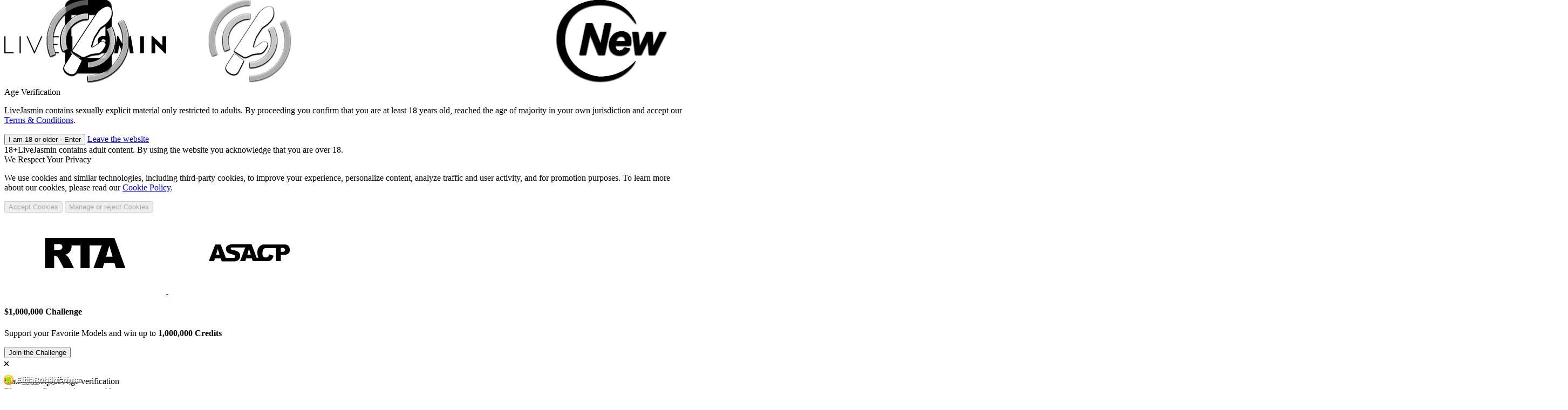

--- FILE ---
content_type: text/html; charset=UTF-8
request_url: http://ptapjmp.com/?siteId=jasmin&cobrandId=&superCategoryName=%5B--SUPERCATEGORY--%5D&categoryName=girl&pageName=listpage&prm%5Bpsid%5D=Remigijus1969&prm%5Bpstool%5D=201_25&prm%5Bpsprogram%5D=revs&prm%5Bcampaign_id%5D=&subAffId=%7BSUBAFFID%7D
body_size: 557
content:
<!DOCTYPE html>
<html>
<head>
	<noscript>
		<meta http-equiv="refresh" content="1;url=https://www.livejasmin.com/en/girls/girl?psid=Remigijus1969&pstool=201_25&psprogram=revs&utm_campaign=kim&utm_medium=webmaster&utm_source=banner&utm_content=redirect&mr=1" />
	</noscript>

	<link rel="icon" href="/favicon.ico?v=1" />
	<link rel="apple-touch-icon" href="/apple-touch-icon.png?v=1" />
	<link rel="apple-touch-icon" sizes="57x57" href="/apple-touch-icon-57x57.png?v=1" />
	<link rel="apple-touch-icon" sizes="72x72" href="/apple-touch-icon-72x72.png?v=1" />
	<link rel="apple-touch-icon" sizes="76x76" href="/apple-touch-icon-76x76.png?v=1" />
	<link rel="apple-touch-icon" sizes="114x114" href="/apple-touch-icon-114x114.png?v=1" />
	<link rel="apple-touch-icon" sizes="120x120" href="/apple-touch-icon-120x120.png?v=1" />
	<link rel="apple-touch-icon" sizes="144x144" href="/apple-touch-icon-144x144.png?v=1" />
	<link rel="apple-touch-icon" sizes="152x152" href="/apple-touch-icon-152x152.png?v=1" />
	<link rel="apple-touch-icon" sizes="180x180" href="/apple-touch-icon-180x180.png?v=1" />
</head>
<body>
<script type="text/javascript">

	(function (window){

		var redirectUrl = 'https://www.livejasmin.com/en/girls/girl?psid=Remigijus1969&pstool=201_25&psprogram=revs&utm_campaign=kim&utm_medium=webmaster&utm_source=banner&utm_content=redirect&mr=0';

		function doRedirect() {
			try {
				window.location.replace(redirectUrl);
			} catch (error) {
				window.location.href = redirectUrl;
			}
		}
		
		setTimeout(doRedirect, 60);
	})(window);

</script>
</body>
</html>

--- FILE ---
content_type: text/html; charset=utf-8
request_url: https://www.livejasmin.com/en/girls/girl?psid=Remigijus1969&pstool=201_25&psprogram=revs&utm_campaign=kim&utm_medium=webmaster&utm_source=banner&utm_content=redirect&mr=0
body_size: 75471
content:
        <!DOCTYPE html>
        <html lang="en"
              xml:lang="en">
        <head>
            <meta http-equiv="Content-Type" content="text/html; charset=utf-8" />
<title>Live Girl Cams: Watch the Sexiest Adult Models | LiveJasmin</title>
<meta name="msvalidate.01" content="CCD166CA2225E52A35D0FD8495E1EE49" />
<meta name="node" content="usnyc" />
<meta name="category" content="girls" />
<meta name="Rating" content="mature" />
<meta name="RATING" content="RTA-5042-1996-1400-1577-RTA" />
<meta name="listPageId" content="1593328857903936000" />
<meta name="isSinglePage" content="0" />
<meta name="isSearchPage" content="1" />
<meta name="description" content="Find the sweetest, sexiest, hottest, flirtiest, the most versatile cam girls in the world of cybersex! Sign up for 10 free teasers with the best female models!" />
<meta name="keywords" content="live, gender, cams, cam, real, web, webcams, personal, livesex, live sex, free sex videos, sexvideos, free porn videos, porn videos, free videos, free, real, webcam, cam,cams, girls, video, women, lesbian, porn, porno, men, guys, nude, private, pussy, sexy, camgirls, homecams, video chat, free video, xxx, adult, naked" />
<meta property="og:site_name" content="LiveJasmin" />
<meta property="og:url" content="https://www.livejasmin.com/en/girls/girl?psid=Remigijus1969&pstool=201_25&psprogram=revs&utm_campaign=kim&utm_medium=webmaster&utm_source=banner&utm_content=redirect&mr=0" />
<meta property="og:title" content="Live Girl Cams: Watch the Sexiest Adult Models | LiveJasmin" />
<meta property="og:description" content="Find the sweetest, sexiest, hottest, flirtiest, the most versatile cam girls in the world of cybersex! Sign up for 10 free teasers with the best female models!" />
<meta property="og:image" content="https://static.dditscdn.com/jsm2/site/livejasmin/image/seo/seo_og.f0050.png" />
<link rel="alternate" href="/en/girls?psid=Remigijus1969&amp;pstool=201_25&amp;psprogram=revs&amp;utm_campaign=kim&amp;utm_medium=webmaster&amp;utm_source=banner&amp;utm_content=redirect&amp;mr=0" hreflang="en" />
<link rel="alternate" href="/es/chicas?psid=Remigijus1969&amp;pstool=201_25&amp;psprogram=revs&amp;utm_campaign=kim&amp;utm_medium=webmaster&amp;utm_source=banner&amp;utm_content=redirect&amp;mr=0" hreflang="es" />
<link rel="alternate" href="/de/frauen?psid=Remigijus1969&amp;pstool=201_25&amp;psprogram=revs&amp;utm_campaign=kim&amp;utm_medium=webmaster&amp;utm_source=banner&amp;utm_content=redirect&amp;mr=0" hreflang="de" />
<link rel="alternate" href="/fr/filles?psid=Remigijus1969&amp;pstool=201_25&amp;psprogram=revs&amp;utm_campaign=kim&amp;utm_medium=webmaster&amp;utm_source=banner&amp;utm_content=redirect&amp;mr=0" hreflang="fr" />
<link rel="alternate" href="/it/ragazze?psid=Remigijus1969&amp;pstool=201_25&amp;psprogram=revs&amp;utm_campaign=kim&amp;utm_medium=webmaster&amp;utm_source=banner&amp;utm_content=redirect&amp;mr=0" hreflang="it" />
<link rel="alternate" href="/pt/meninas?psid=Remigijus1969&amp;pstool=201_25&amp;psprogram=revs&amp;utm_campaign=kim&amp;utm_medium=webmaster&amp;utm_source=banner&amp;utm_content=redirect&amp;mr=0" hreflang="pt" />
<link rel="alternate" href="/nl/meiden?psid=Remigijus1969&amp;pstool=201_25&amp;psprogram=revs&amp;utm_campaign=kim&amp;utm_medium=webmaster&amp;utm_source=banner&amp;utm_content=redirect&amp;mr=0" hreflang="nl" />
<link rel="alternate" href="/sv/tjejer?psid=Remigijus1969&amp;pstool=201_25&amp;psprogram=revs&amp;utm_campaign=kim&amp;utm_medium=webmaster&amp;utm_source=banner&amp;utm_content=redirect&amp;mr=0" hreflang="sv" />
<link rel="alternate" href="/no/jenter?psid=Remigijus1969&amp;pstool=201_25&amp;psprogram=revs&amp;utm_campaign=kim&amp;utm_medium=webmaster&amp;utm_source=banner&amp;utm_content=redirect&amp;mr=0" hreflang="no" />
<link rel="alternate" href="/da/piger?psid=Remigijus1969&amp;pstool=201_25&amp;psprogram=revs&amp;utm_campaign=kim&amp;utm_medium=webmaster&amp;utm_source=banner&amp;utm_content=redirect&amp;mr=0" hreflang="da" />
<link rel="alternate" href="/fi/naiset?psid=Remigijus1969&amp;pstool=201_25&amp;psprogram=revs&amp;utm_campaign=kim&amp;utm_medium=webmaster&amp;utm_source=banner&amp;utm_content=redirect&amp;mr=0" hreflang="fi" />
<link rel="alternate" href="/ja/%E5%A5%B3%E3%81%AE%E5%AD%90?psid=Remigijus1969&amp;pstool=201_25&amp;psprogram=revs&amp;utm_campaign=kim&amp;utm_medium=webmaster&amp;utm_source=banner&amp;utm_content=redirect&amp;mr=0" hreflang="ja" />
<link rel="alternate" href="/ru/%D0%B4%D0%B5%D0%B2%D1%83%D1%88%D0%BA%D0%B8?psid=Remigijus1969&amp;pstool=201_25&amp;psprogram=revs&amp;utm_campaign=kim&amp;utm_medium=webmaster&amp;utm_source=banner&amp;utm_content=redirect&amp;mr=0" hreflang="ru" />
<link rel="alternate" href="/hu/l%C3%A1nyok?psid=Remigijus1969&amp;pstool=201_25&amp;psprogram=revs&amp;utm_campaign=kim&amp;utm_medium=webmaster&amp;utm_source=banner&amp;utm_content=redirect&amp;mr=0" hreflang="hu" />
<link rel="alternate" href="/cs/holky?psid=Remigijus1969&amp;pstool=201_25&amp;psprogram=revs&amp;utm_campaign=kim&amp;utm_medium=webmaster&amp;utm_source=banner&amp;utm_content=redirect&amp;mr=0" hreflang="cs" />
<link rel="alternate" href="/sk/diev%C4%8Dat%C3%A1?psid=Remigijus1969&amp;pstool=201_25&amp;psprogram=revs&amp;utm_campaign=kim&amp;utm_medium=webmaster&amp;utm_source=banner&amp;utm_content=redirect&amp;mr=0" hreflang="sk" />
<link rel="alternate" href="/ro/fete?psid=Remigijus1969&amp;pstool=201_25&amp;psprogram=revs&amp;utm_campaign=kim&amp;utm_medium=webmaster&amp;utm_source=banner&amp;utm_content=redirect&amp;mr=0" hreflang="ro" />
<link rel="alternate" href="/pl/dziewczyny?psid=Remigijus1969&amp;pstool=201_25&amp;psprogram=revs&amp;utm_campaign=kim&amp;utm_medium=webmaster&amp;utm_source=banner&amp;utm_content=redirect&amp;mr=0" hreflang="pl" />
<link rel="alternate" href="/zh/%E5%A5%B3%E5%AD%A9?psid=Remigijus1969&amp;pstool=201_25&amp;psprogram=revs&amp;utm_campaign=kim&amp;utm_medium=webmaster&amp;utm_source=banner&amp;utm_content=redirect&amp;mr=0" hreflang="zh" />
<link rel="canonical" href="https://www.livejasmin.com/en/girls" />            <link rel="shortcut icon" href="https://www.livejasmin.com/favicon.ico?v=2"/>
                            <script src="https://www.livejasmin.com/cf-image/js/bs.js" async defer></script>
                                        <script id="google-accounts-gsi" src="https://accounts.google.com/gsi/client" defer></script>
                        
        <!-- Consent Config -->
        <script id="biscuit"
                type="text/javascript"
                data-biscuit-config="https://static.dditscdn.com/jsm2/site/livejasmin/script/consent/consent_config.aba50.json"
                data-biscuit-lang="https://static.dditscdn.com/jsm2/site/livejasmin/script/consent/consent_en.a16dd.json"
                data-biscuit-report-url="https://api-gateway.dditsadn.com/{version}/{userType}"
                data-biscuit-feature-flags="enableCategoryBasedCookieConsent"
                data-biscuit-country="us"
                data-biscuit-cookiedomain=".livejasmin.com"
                data-biscuit-session-only="false"
                src="https://static.dditscdn.com/jsm2/site/livejasmin/script/bundle/consentCookie.4f47afbaf3e043e9100c.js">
        </script>
                    <link rel="preconnect" href="https://static.dditscdn.com/jsm2"/>
            <link rel="dns-prefetch" href="https://static.dditscdn.com/jsm2"/>
                        <link rel="preconnect" href="https://img.dditscdn.com/"/>
            <link rel="dns-prefetch" href="https://img.dditscdn.com/"/>
                    <link rel="stylesheet" type="text/css" href="https://static.dditscdn.com/jsm2/site/livejasmin/script/bundle/tailwind.b0844719471048708cc1.css" />
        <link rel="stylesheet" type="text/css" href="https://static.dditscdn.com/jsm2/site/livejasmin/script/bundle/main.20c5.css" />

                        <link rel="stylesheet" type="text/css" href="https://static.dditscdn.com/jsm2/site/livejasmin/script/bundle/index_controller.e378.css" />
                
                        <link rel="stylesheet" type="text/css" href="https://static.dditscdn.com/jsm2/site/livejasmin/script/bundle/language/en.e575.css" />
                        
            <script type="text/javascript">window.optimizeEventQueue = [];
                window.optimize = function (a) {
                    window.optimizeEventQueue.push(a)
                };</script>

                        <!-- Start GTM Javascript -->
            <script async type="text/javascript" src="https://static.dditscdn.com/jsm2/master/script/ga/advertisement.js"></script>
            <script type="text/javascript">window.dataLayer = window.dataLayer || [];</script>
            <script type="text/javascript">
                                    (function() {
                        var nativeDataLayerPush = window.dataLayer.push;
                        var shouldCollectData = false;
                        var eventsStorage = [];
                        var exclude = /gtm\.|optimize|content-view/;
                        var preventCollectDataUntilEvent = /content-view/;

                        function hasEventName(data, name) {
                            return data && data.event && name.test(data.event);
                        }

                        function isDataShouldPushToDataLayer(data) {
                            return shouldCollectData || hasEventName(data, exclude);
                        }

                        function restoreEvents(scope, GTM_LOAD_DATA){
                            shouldCollectData = true;
                            nativeDataLayerPush.call(scope, GTM_LOAD_DATA);
    
                            eventsStorage.forEach(function(data) {
                                nativeDataLayerPush.call(scope, data);
                            });
                        }

                        window.dataLayer.push = function(data) {
                            if (isDataShouldPushToDataLayer(data)) {
                                if (!shouldCollectData && hasEventName(data, preventCollectDataUntilEvent)) {
                                    return restoreEvents(this, data);
                                }
                                return nativeDataLayerPush.apply(this, arguments);
                            } else {
                                eventsStorage.push(data);
                            }
                        }.bind(window.dataLayer)
                    }());

                    (function(w,d,s,l,i){w[l]=w[l]||[];w[l].push({'gtm.start':
                        new Date().getTime(),event:'gtm.js'});var f=d.getElementsByTagName(s)[0],
                        j=d.createElement(s),dl=l!='dataLayer'?'&l='+l:'';j.async=true;j.src=
                        'https://libs.livejasmin.com/js/vendor.js?id='+i+dl;f.parentNode.insertBefore(j,f);
                    })(window,document,'script','dataLayer','GTM-MJ29FD7');
                            </script>
            <!-- End GTM Javascript -->
                <!-- Start HotJar Javascript -->
        <script type="text/plain" data-biscuit-category="analytical">
            (function(h,o,t,j,a,r){
                h.hj=h.hj||function(){(h.hj.q=h.hj.q||[]).push(arguments)};
                h._hjSettings={hjid:866808,hjsv:6};
                a=o.getElementsByTagName('head')[0];
                r=o.createElement('script');r.async=1;
                r.src=t+h._hjSettings.hjid+j+h._hjSettings.hjsv;
                a.appendChild(r);
            })(window,document,'https://static.hotjar.com/c/hotjar-','.js?sv=');
        </script>
        <!-- End HotJar Javascript -->
                <script id="emarsys-script" src="https://static.dditscdn.com/jsm2/site/livejasmin/script/emarsys/scarab-v2.js?v=323685" async ></script>
                <script>window.reCaptchaLoaded=function(){window.isReCaptchaApiLoaded=true}</script>
        <script type="text/javascript" src="https://js.hcaptcha.com/1/api.js?onload=reCaptchaLoaded" async defer></script>
                <script type="application/ld+json">
            {
                "@context": "http://schema.org",
                "@type": "WebSite",
                "url": "https://www.livejasmin.com",
                "name": "LiveJasmin",
                "alternateName": "Live Girl Cams: Watch the Sexiest Adult Models | LiveJasmin"
            }
        </script>
                <script type="application/ld+json">
            {
                "@context": "http://schema.org",
                "@type": "WebSite",
                "url": "https://www.livejasmin.com",
                "potentialAction": {
                    "@type": "SearchAction",
                    "target": "https://www.livejasmin.com/girls?q={search_term_string}",
                    "query-input": "required name=search_term_string"
                }
            }
        </script>
                    <style type="text/css">
				#firstbill.legacy #packages_container .packages:not(.promo) .package.firstbill:last-child::before,
				#quickbuy.legacy .popup_box_container:not(.campaign) #packages:not(.promo) .package:last-child::before {
					content: "Best deal";
				}

				#firstbill.legacy #packages_container #carousel_packages_container:not(.promo) .package.firstbill:nth-child(4)::before,
				#quickbuy.legacy .popup_box_container:not(.campaign) #packages #carousel_packages_container .package:nth-child(4)::before {
					content: "Most Popular";
				}
            </style>

            <link rel="alternate" media="only screen and (max-width: 640px)" href="https://m.livejasmin.com/en/girls?psid=Remigijus1969&amp;pstool=201_25&amp;psprogram=revs&amp;utm_campaign=kim&amp;utm_medium=webmaster&amp;utm_source=banner&amp;utm_content=redirect">
        </head>
        <body id="index.index" class="new-listpage layout-basic no-script livejasmin">

        <script type="text/javascript">
            (function () {
                try {
                    var ua = navigator.userAgent.toLowerCase();

                    // Skip in case it's not apple device.
                    var isMacOS = ua.match(/(mac\sos\sx)\s?([\w\s.]*)/i) !== null;
                    if (!isMacOS) {
                        return;
                    }

                    // Skip in case it's not Safari or Safari version is lower that 13.
                    var match = ua.match(/version\/([\w.]+).+?(mobile\s?safari|safari)/i);
                    if (!match || match[2] !== 'safari' || parseInt(match[1].split('.')[0], 10) < 13) {
                        return;
                    }

                    function getCookie(cname) {
                        let name = cname + "=";
                        let decodedCookie = decodeURIComponent(document.cookie);
                        let ca = decodedCookie.split(';');
                        for (let i = 0; i < ca.length; i++) {
                            let c = ca[i];
                            while (c.charAt(0) === ' ') {
                                c = c.substring(1);
                            }
                            if (c.indexOf(name) === 0) {
                                return c.substring(name.length, c.length);
                            }
                        }
                        return "";
                    }

                    // Redirect in case it's a mobile device.
                    if (typeof window.ontouchstart !== 'undefined') {
                        var path = window.location.pathname + window.location.search;
                        document.location.href = '/redirect-to-mobile?path=' + encodeURIComponent(path);
                    }
                }
                catch (e) {
                }
            })();
            var isChatPage = document.body.id === "chathtml5.performer";
            var x = new XMLHttpRequest;
            x.onreadystatechange = function () {
                200 <= x.status && 300 > x.status && 4 === x.readyState && document.body.appendChild(x.responseXML.documentElement)
            };
            x.open("GET", "https://static.dditscdn.com/jsm2/site/livejasmin/icomoon/symbol-defs.7895b.svg");
            if (isChatPage) {
                window.loadIcomoonSymbols = function () {
                    x.send("");
                }
            }
            else {
                x.send("");
            }
        </script>
        <script type="text/javascript">
            document.body.className = document.body.className.replace("no-script", "");
            var Config = {};
            window.deltaTime = Date.now();
        </script>

                    <noscript>
                <iframe
                    src="https://www.googletagmanager.com/ns.html?id=GTM-MJ29FD7&nojscript=true"
                    height="0" width="0" style="display:none;visibility:hidden"></iframe>
            </noscript>
        
                <div class="eighteen-plus hide">
            <div class="eighteen-plus__content" data-testid="Blocking18PopupContent">
                <div data-testid="Blocking18PopupLogo" class="eighteen-plus__logo">
                            <svg class="svgicon svgicon-livejasmin-logo">
                            <title>
                    Live Sex Cams - LiveJasmin.com                </title>
                        <use xlink:href="#svgicon-livejasmin-logo"></use>
        </svg>
                        </div>
                <span data-testid="Blocking18PopupTitle" class="eighteen-plus__title">Age Verification</span>
                <p>LiveJasmin contains sexually explicit material only restricted to adults. By proceeding you confirm that you are at least 18 years old, reached the age of majority in your own jurisdiction and accept our <a target="_blank" rel="noopener noreferrer" href="/en/terms-and-conditions">Terms & Conditions</a>.</p>
                <button data-testid="ButtonStyledButton" tabindex="-1" class="eighteen-plus__action-button" id="eighteen-plus-action-button" disabled>I am 18 or older - Enter</button>
                <a href="https://bimbim.ai/" data-testid="Blocking18PopupLinkButton" class="eighteen-plus__link-button" id="eighteen-plus-link-button">Leave the website</a>
            </div>
        </div>
                <div id="consent_modal" class="over-18 hide" data-testid="Over18ModalVariant1Modal">
                            <div class="over-18__notification">
                    <span class="over-18__badge" data-testid="Over18ModalVariant1Badge18">18+</span>LiveJasmin contains adult content. By using the website you acknowledge that you are over 18.                </div>
                        <div class="page-privacy" data-testid="Over18ModalVariant1Content">
                <div class="page-privacy__title">We Respect Your Privacy</div>
                <p>
                    We use cookies and similar technologies, including third-party cookies, to improve your experience, personalize content, analyze traffic and user activity, and for promotion purposes. To learn more about our cookies, please read our <a target="_blank" rel="noopener noreferrer" href="/en/cookies-policy">Cookie Policy</a>.                </p>
                                
                                                    <button
                        disabled data-testid="ButtonStyledButton" tabindex="-1"                        class="over-18__button over-18__accept-button"
                    >
                        Accept Cookies                    </button>
                                            <button disabled data-testid="ButtonStyledButton" tabindex="-1" class="over-18__button over-18__manage-cookies-link">Manage or reject Cookies</button>
                                                </div>
            <div data-testid="Over18ModalVariant1Partners" class="partners">
                <a href="http://www.rtalabel.org/" target="_blank" rel="noopener noreferrer nofollow" class="rta-link">
                    <svg class="svgicon svgicon-rta-logo">
                        <use xlink:href="#svgicon-rta-logo"></use>
                    </svg>
                </a>
                <a href="http://www.asacp.org/?content=validate&ref=www.livejasmin.com" target="_blank" rel="noopener noreferrer nofollow" class="asacp-link">
                    <svg class="svgicon svgicon-asacp-logo">
                        <use xlink:href="#svgicon-asacp-logo"></use>
                    </svg>
                </a>
            </div>
                    </div>
        
        <svg aria-hidden="true" style="position: absolute; width: 0; height: 0; overflow: hidden;" version="1.1" xmlns="http://www.w3.org/2000/svg" xmlns:xlink="http://www.w3.org/1999/xlink">
<defs>
<symbol id="svgicon-crown" viewBox="0 0 32 32">
<path d="M29.606 8c-1.325 0-2.394 1.075-2.394 2.4 0 0.769 0.363 1.45 0.925 1.887l-4.119 5.319-6.438-11.625c0.981-0.55 1.65-1.581 1.65-2.781 0-1.769-1.431-3.2-3.194-3.2s-3.194 1.431-3.194 3.2c0 1.206 0.675 2.237 1.65 2.781l-6.438 11.619-4.125-5.319c0.556-0.438 0.912-1.119 0.912-1.887 0-1.325-1.075-2.4-2.394-2.4-1.319 0.006-2.388 1.075-2.388 2.4s1.069 2.4 2.394 2.4c0.131 0 0.263-0.012 0.388-0.031l2.019 12.837h22.344l2.019-12.838c0.119 0.019 0.25 0.031 0.375 0.031 1.319 0 2.394-1.075 2.394-2.4 0.006-1.331-1.069-2.394-2.387-2.394zM4.856 32h22.356v-3.2h-22.356v3.2z"></path>
</symbol>
<symbol id="svgicon-database" viewBox="0 0 32 32">
<path d="M16 0c-8.837 0-16 2.239-16 5v4c0 2.761 7.163 5 16 5s16-2.239 16-5v-4c0-2.761-7.163-5-16-5z"></path>
<path d="M16 17c-8.837 0-16-2.239-16-5v6c0 2.761 7.163 5 16 5s16-2.239 16-5v-6c0 2.761-7.163 5-16 5z"></path>
<path d="M16 26c-8.837 0-16-2.239-16-5v6c0 2.761 7.163 5 16 5s16-2.239 16-5v-6c0 2.761-7.163 5-16 5z"></path>
</symbol>
<symbol id="svgicon-top100" viewBox="0 0 32 32">
<path d="M20.431 25.409c-0.044-0.142-0.173-0.249-0.32-0.267l-2.6-0.364-0.044-0.071-1.111-2.267c-0.067-0.133-0.2-0.218-0.351-0.218s-0.284 0.084-0.356 0.218l-1.169 2.338-2.587 0.378c-0.147 0.018-0.276 0.12-0.32 0.267s-0.004 0.302 0.107 0.409l1.164 1.107 0.702 0.68-0.364 2.142-0.076 0.436c-0.022 0.151 0.040 0.298 0.16 0.387 0.067 0.049 0.151 0.076 0.231 0.071 0.062 0 0.129-0.013 0.182-0.044l0.853-0.449 1.458-0.751 2.311 1.213c0.058 0.031 0.12 0.044 0.182 0.044 0.084 0 0.164-0.022 0.231-0.071 0.12-0.089 0.182-0.24 0.16-0.387l-0.293-1.716-0.151-0.858 1.871-1.813c0.12-0.107 0.169-0.262 0.129-0.413z"></path>
<path d="M26.224 11.757c-0.179-0.929-0.098-2.37 0.322-3.116 0.606-1.079 2.787-2.253 3.357-1.915s0.671 2.866 0.065 3.945c-0.417 0.742-1.578 1.529-2.448 1.838 0.034-0.012 0.069-0.025 0.105-0.039 0.050 0.624 0.073 1.307 0.062 2.023 0.138-0.131 0.279-0.242 0.417-0.324 1.050-0.623 3.51-0.52 3.839 0.066s-0.814 2.827-1.864 3.449c-0.649 0.385-1.838 0.493-2.728 0.38-0.017 0.093-0.034 0.187-0.052 0.28-0.15 0.775-0.351 1.554-0.614 2.306 1.197-0.261 3.434 0.471 3.6 1.108 0.17 0.653-1.498 2.514-2.669 2.836-0.781 0.215-2.088-0.049-2.921-0.443-0.375 0.409-0.795 0.772-1.262 1.076-0.307 0.2-0.714 0.106-0.909-0.21s-0.103-0.734 0.204-0.934c1.75-1.139 2.781-3.434 3.28-6.005 0.446-2.298 0.439-4.68 0.217-6.323zM5.776 11.757c0.179-0.929 0.098-2.37-0.322-3.116-0.606-1.079-2.787-2.253-3.357-1.915s-0.671 2.866-0.065 3.945c0.466 0.83 1.864 1.716 2.744 1.927-0.125-0.030-0.259-0.073-0.401-0.128-0.050 0.624-0.073 1.307-0.062 2.023-0.138-0.131-0.279-0.242-0.417-0.324-1.050-0.623-3.51-0.52-3.839 0.066s0.814 2.827 1.864 3.449c0.649 0.385 1.838 0.493 2.728 0.38 0.017 0.093 0.034 0.187 0.052 0.28 0.15 0.775 0.351 1.554 0.614 2.306-1.197-0.261-3.434 0.471-3.6 1.108-0.17 0.653 1.498 2.514 2.669 2.836 0.781 0.215 2.088-0.049 2.921-0.443 0.375 0.409 0.795 0.772 1.262 1.076 0.307 0.2 0.714 0.106 0.909-0.21s0.103-0.734-0.204-0.934c-1.75-1.139-2.781-3.434-3.28-6.005-0.446-2.298-0.438-4.68-0.217-6.323z"></path>
<path d="M10.952 20h-2.484v-5.424h-0.84v-1.356l1.332-0.672h1.992v7.452zM15.31 16.4v-0.228c0-0.968-0.084-1.516-0.252-1.644-0.088-0.064-0.192-0.096-0.312-0.096s-0.212 0.016-0.276 0.048c-0.064 0.024-0.116 0.080-0.156 0.168-0.040 0.080-0.072 0.156-0.096 0.228-0.048 0.144-0.072 0.4-0.072 0.768v0.756c0 0.664 0.020 1.12 0.060 1.368 0.048 0.24 0.112 0.396 0.192 0.468 0.088 0.064 0.208 0.096 0.36 0.096 0.256 0 0.412-0.132 0.468-0.396s0.084-0.776 0.084-1.536zM17.146 13.448c0.216 0.352 0.364 0.748 0.444 1.188s0.12 0.992 0.12 1.656c0 0.656-0.040 1.204-0.12 1.644s-0.228 0.832-0.444 1.176c-0.4 0.672-1.208 1.008-2.424 1.008-1.208 0-2.016-0.336-2.424-1.008-0.216-0.344-0.368-0.736-0.456-1.176-0.080-0.44-0.12-0.988-0.12-1.644s0.040-1.204 0.12-1.644c0.080-0.448 0.228-0.848 0.444-1.2 0.416-0.68 1.228-1.020 2.436-1.020s2.016 0.34 2.424 1.020zM21.779 16.4v-0.228c0-0.968-0.084-1.516-0.252-1.644-0.088-0.064-0.192-0.096-0.312-0.096s-0.212 0.016-0.276 0.048c-0.064 0.024-0.116 0.080-0.156 0.168-0.040 0.080-0.072 0.156-0.096 0.228-0.048 0.144-0.072 0.4-0.072 0.768v0.756c0 0.664 0.020 1.12 0.060 1.368 0.048 0.24 0.112 0.396 0.192 0.468 0.088 0.064 0.208 0.096 0.36 0.096 0.256 0 0.412-0.132 0.468-0.396s0.084-0.776 0.084-1.536zM23.615 13.448c0.216 0.352 0.364 0.748 0.444 1.188s0.12 0.992 0.12 1.656c0 0.656-0.040 1.204-0.12 1.644s-0.228 0.832-0.444 1.176c-0.4 0.672-1.208 1.008-2.424 1.008-1.208 0-2.016-0.336-2.424-1.008-0.216-0.344-0.368-0.736-0.456-1.176-0.080-0.44-0.12-0.988-0.12-1.644s0.040-1.204 0.12-1.644c0.080-0.448 0.228-0.848 0.444-1.2 0.416-0.68 1.228-1.020 2.436-1.020s2.016 0.34 2.424 1.020z"></path>
<path d="M13.19 6.28h-1.083v4.387h-1.596v-4.387h-1.148l0.093-1.409h3.827l-0.093 1.409zM13.994 5.477c0.361-0.467 0.949-0.7 1.764-0.7s1.397 0.23 1.745 0.691c0.355 0.46 0.532 1.21 0.532 2.249 0 1.033-0.18 1.798-0.541 2.296s-0.946 0.747-1.755 0.747c-0.809 0-1.391-0.246-1.745-0.737s-0.532-1.254-0.532-2.287c0-1.039 0.177-1.792 0.532-2.259zM16.43 7.717c0-0.572-0.047-0.958-0.14-1.157-0.087-0.205-0.271-0.308-0.551-0.308-0.274 0-0.451 0.103-0.532 0.308-0.081 0.199-0.121 0.582-0.121 1.148v0.224c0 0.604 0.044 1.002 0.131 1.195 0.093 0.187 0.277 0.28 0.551 0.28 0.28 0 0.46-0.090 0.541-0.271s0.121-0.554 0.121-1.12v-0.299zM20.668 8.772h-0.429v1.895h-1.568v-5.796h1.895c0.666 0 1.16 0.152 1.484 0.457s0.485 0.806 0.485 1.503c0 0.697-0.152 1.195-0.457 1.493s-0.775 0.448-1.409 0.448zM20.846 7.512c0.056-0.106 0.084-0.296 0.084-0.569s-0.031-0.467-0.093-0.579c-0.062-0.112-0.187-0.168-0.373-0.168h-0.224v1.475h0.261c0.174 0 0.289-0.053 0.345-0.159z"></path>
</symbol>
<symbol id="svgicon-star" viewBox="0 0 32 32">
<path d="M31.5 13.501l-6.98 6.808 1.654 9.616q0.096 0.635-0.116 0.991t-0.654 0.356q-0.327 0-0.769-0.231l-8.635-4.539-8.635 4.539q-0.442 0.231-0.769 0.231-0.442 0-0.654-0.356t-0.116-0.991l1.654-9.616-6.999-6.808q-0.616-0.615-0.443-1.144t1.039-0.664l9.654-1.404 4.327-8.75q0.384-0.789 0.942-0.789 0.539 0 0.942 0.789l4.327 8.75 9.654 1.404q0.866 0.134 1.039 0.664t-0.462 1.144z"></path>
</symbol>
<symbol id="svgicon-alert" viewBox="0 0 32 32">
<path d="M31.706 26.281l-13.387-22.856c-0.9-1.9-3.594-1.9-4.494 0l-13.494 22.856c-0.9 1.7 0.4 3.694 2.2 3.694h26.887c1.894 0 3.188-2 2.288-3.694zM16.019 25.981c-1.1 0-2-0.9-2-2s0.9-2 2-2c1.1 0 2 0.9 2 2s-0.9 2-2 2zM18.019 19.988h-3.994v-9.981h3.994v9.981z"></path>
</symbol>
<symbol id="svgicon-angle-left" viewBox="0 0 32 32">
<path d="M20.547 22.12l-6.107-6.12 6.107-6.12-1.88-1.88-8 8 8 8 1.88-1.88z"></path>
</symbol>
<symbol id="svgicon-angle-right" viewBox="0 0 32 32">
<path d="M20.911 17.143q0 0.232-0.178 0.41l-8.321 8.321q-0.178 0.178-0.41 0.178t-0.41-0.178l-0.893-0.893q-0.178-0.178-0.178-0.41t0.178-0.41l7.018-7.018-7.018-7.018q-0.178-0.178-0.178-0.41t0.178-0.41l0.893-0.893q0.178-0.178 0.41-0.178t0.41 0.178l8.321 8.321q0.178 0.178 0.178 0.41z"></path>
</symbol>
<symbol id="svgicon-arrow-pager-left" viewBox="0 0 32 32">
<path d="M24.24 31.68v0c0.416-0.448 0.416-1.136 0-1.552l-12.96-13.376c-0.416-0.416-0.416-1.088 0-1.552l12.96-13.376c0.416-0.416 0.416-1.088 0-1.552v0c-0.416-0.416-1.056-0.416-1.472 0l-14.464 14.96c-0.416 0.416-0.416 1.088 0 1.552l14.464 14.912c0.416 0.416 1.104 0.416 1.472-0.016z"></path>
</symbol>
<symbol id="svgicon-bars" viewBox="0 0 32 32">
<path d="M0 6h32v4h-32v-4z"></path>
<path d="M0 14h32v4h-32v-4z"></path>
<path d="M0 22h32v4h-32v-4z"></path>
</symbol>
<symbol id="svgicon-diamond" viewBox="0 0 32 32">
<path d="M21.904 10.281h-11.806l5.902-8.13zM5.298 1.792h9.484l-5.748 7.915zM26.72 1.792h-9.493l5.748 7.915zM32 10.281h-7.982l3.467-7.374zM0 10.281h7.979l-3.461-7.374zM9.756 11.477h12.489l-6.245 18.745zM0.121 11.477h8.379l5.561 16.903zM31.858 11.477h-8.373l-5.561 16.903z"></path>
</symbol>
<symbol id="svgicon-filters" viewBox="0 0 32 32">
<path d="M10.106 28.631h21.894v-5.050h-21.894v5.050zM10.106 18.525h21.894v-5.050h-21.894v5.050zM10.106 3.369v5.050h21.894v-5.050h-21.894zM0 28.631h5.050v-5.050h-5.050v5.050zM0 18.525h5.050v-5.050h-5.050v5.050zM0 8.419h5.050v-5.050h-5.050v5.050z"></path>
</symbol>
<symbol id="svgicon-heart" viewBox="0 0 32 32">
<path d="M16 29.714q-0.464 0-0.786-0.321l-11.143-10.75q-0.178-0.143-0.491-0.464t-0.991-1.169-1.214-1.741-0.955-2.161-0.419-2.464q0-3.928 2.267-6.143t6.267-2.214q1.107 0 2.259 0.384t2.143 1.035 1.705 1.223 1.358 1.214q0.642-0.642 1.358-1.214t1.705-1.223 2.143-1.035 2.259-0.384q4 0 6.267 2.214t2.267 6.143q0 3.946-4.089 8.035l-11.125 10.714q-0.321 0.321-0.786 0.321z"></path>
</symbol>
<symbol id="svgicon-instagram" viewBox="0 0 32 32">
<path d="M32 9.4c0-1.8-0.4-2.8-0.8-3.8s-1-2-1.8-2.8c-0.8-0.8-1.8-1.4-2.8-1.8s-2.2-0.6-3.8-0.8c-2-0.2-2.4-0.2-6.8-0.2s-4.8 0-6.6 0c-1.8 0-2.8 0.4-3.8 0.8s-2 1-2.8 1.8c-1 1-1.6 1.8-2 3-0.4 1-0.6 2-0.8 3.8 0 1.8 0 2.2 0 6.6s0 4.8 0 6.6c0 1.8 0.4 2.8 0.8 3.8s1 2 1.8 2.8c0.8 0.8 1.8 1.4 2.8 1.8s2.2 0.6 3.8 0.8c1.8 0 2.2 0 6.6 0s4.8 0 6.6 0c1.8 0 2.8-0.4 3.8-0.8s2-1 2.8-1.8c0.8-0.8 1.4-1.8 1.8-2.8s0.6-2.2 0.8-3.8c0-1.8 0-2.2 0-6.6 0.4-4.4 0.4-4.8 0.4-6.6zM29 22.4c0 1.6-0.4 2.4-0.6 3-0.2 0.8-0.6 1.2-1.2 1.8s-1 1-1.8 1.2c-0.6 0.2-1.4 0.4-3 0.6-1.6 0-2.2 0-6.4 0s-4.8 0-6.4 0c-1.6 0-2.4-0.4-3-0.6-0.8-0.2-1.2-0.6-1.8-1.2s-1-1-1.2-1.8c-0.2-0.6-0.4-1.4-0.6-3 0-1.6 0-2.2 0-6.4s0-4.8 0-6.4c0-1.6 0.4-2.4 0.6-3 0.2-0.8 0.6-1.2 1.2-1.8s1-1 1.8-1.2c0.6-0.2 1.4-0.6 3-0.6s2.2 0 6.4 0c4.2 0 4.8 0 6.4 0s2.4 0.4 3 0.6c0.8 0.2 1.2 0.6 1.8 1.2s1 1 1.2 1.8c0.2 0.6 0.4 1.4 0.6 3 0 1.6 0 2.2 0 6.4 0.2 4.2 0 4.8 0 6.4zM16 7.8c-4.6 0-8.2 3.6-8.2 8.2s3.6 8.2 8.2 8.2c4.6 0 8.2-3.6 8.2-8.2s-3.6-8.2-8.2-8.2zM16 21.4c-3 0-5.4-2.4-5.4-5.4s2.4-5.4 5.4-5.4c3 0 5.4 2.4 5.4 5.4s-2.4 5.4-5.4 5.4zM24.6 5.6c-1 0-2 0.8-2 2 0 1 0.8 2 2 2 1 0 2-0.8 2-2-0.2-1.2-1-2-2-2z"></path>
</symbol>
<symbol id="svgicon-livejasmin-logo" viewBox="0 0 296 32">
<path d="M16.4 29.6h-14.2v-28.6c0-0.4-0.2-0.6-0.6-0.6h-1c-0.4 0-0.6 0.4-0.6 0.6v30c0 0.4 0.2 0.6 0.6 0.6h15.8c0.4 0 0.6-0.2 0.6-0.4v-0.8c0-0.4 0-0.8-0.6-0.8zM29.4 0.4h-1c-0.4 0-0.6 0.2-0.6 0.6v30c0 0.4 0.2 0.6 0.6 0.6h1c0.4 0 0.6-0.2 0.6-0.6v-30c0-0.2-0.4-0.6-0.6-0.6zM69 0.4h-1.2c-0.2 0-0.4 0.2-0.4 0.4l-12.2 27.6c0 0 0 0 0 0l-12.4-27.6c0-0.2-0.2-0.4-0.4-0.4h-1.2c-0.4 0-0.6 0.2-0.4 0.6l13.6 30.6c0 0.2 0.2 0.4 0.4 0.4h0.2c0.2 0 0.4-0.2 0.6-0.4l13.8-30.6c0.2-0.2 0-0.6-0.4-0.6zM99 0.4h-18c-0.4 0-0.6 0.2-0.6 0.6v30c0 0.4 0.2 0.6 0.6 0.6h18c0.4 0 0.6-0.2 0.6-0.6v-0.8c0-0.4-0.2-0.6-0.6-0.6h-16.4v-13h14.2c0.4 0 0.6-0.2 0.6-0.6v-0.8c0-0.4-0.2-0.6-0.6-0.6h-14.2v-12.2h16.4c0.4 0 0.6-0.2 0.6-0.6v-0.8c0-0.2-0.4-0.6-0.6-0.6zM123.4 0.4h-5.4c-0.4 0-0.8 0.4-0.8 0.8v21c0 2.2-1.4 3.4-2.6 3.4s-1.8-0.4-2.2-1c-0.4-0.4-0.8-0.4-1.2 0l-3 3c-0.2 0.4-0.4 0.8 0 1.2 0.8 1 3 3.2 6.8 3.2 5.2 0 9.6-3.6 9.6-9.8v-21c-0.4-0.4-0.8-0.8-1.2-0.8zM149 0.4c0-0.2-0.4-0.4-0.8-0.4h-0.4c-0.4 0-0.6 0.2-0.8 0.4l-14 30c-0.2 0.6 0 1.2 0.8 1.2h5c0.8 0 1.4-0.6 1.6-1l1.6-3.6h12.2l1.6 3.6c0.4 0.8 0.8 1.2 1.6 1.2h5c0.6 0 1-0.6 0.8-1.2l-14.2-30.2zM144.6 20.8l3.4-7.2 3.4 7.4h-6.8zM182.6 12.6c-3.6-1.4-4.8-2.6-4.8-4.4 0-1.2 1.2-2.2 2.8-2.2 2.8 0 6 2.4 6.4 2.6 0.4 0.4 1.2 0 1.6-0.6l2.2-3.4c0.2-0.4 0.2-1.2-0.2-1.4-1.4-0.8-5-3.2-9.6-3.2-7 0-10.4 4.4-10.4 8.8 0 5.4 4.8 8.4 8.8 9.8 3 1.2 4.6 2.6 4.6 4.4 0 1.6-1.4 2.6-3 2.6-3 0-6.2-2.4-6.4-2.4-0.4-0.2-1.2-0.4-1.6 0.2l-2.2 3.6c-0.4 0.6-0.2 0.8 0.2 1.2 1 1 4.2 3.4 10.2 3.4 6.6 0 10.6-4.6 10.6-9.2 0-5.6-5.6-8.4-9.2-9.8zM230.8 0h-0.8c-0.2 0-0.6 0.2-0.8 0.4l-10.4 19.2-10.4-19.2c0-0.2-0.4-0.4-0.6-0.4h-0.8c-0.4 0-0.8 0.4-0.8 0.8l-5 29.8c0 0.6 0.4 1 0.8 1h5.2c0.4 0 0.8-0.4 0.8-0.8l2-13.8 7.6 14.4c0.2 0.2 0.4 0.4 0.8 0.4h0.8c0.2 0 0.6-0.2 0.8-0.4l7.6-14.4 2 13.8c0 0.4 0.4 0.8 0.8 0.8h5.2c0.6 0 1-0.4 0.8-1l-5-29.8c0.2-0.4-0.2-0.8-0.6-0.8zM254.6 0.4h-5.4c-0.4 0-0.8 0.4-0.8 0.8v29.4c0 0.4 0.4 0.8 0.8 0.8h5.4c0.4 0 0.8-0.4 0.8-0.8v-29.4c0-0.4-0.4-0.8-0.8-0.8zM295.2 0.4h-5.4c-0.4 0-0.8 0.4-0.8 0.8v15.8l-18-17h-1.2c-0.4 0-0.8 0.4-0.8 0.8v30c0 0.4 0.4 0.8 0.8 0.8h5.4c0.4 0 0.8-0.4 0.8-0.8v-16.6l17.8 17.6c0 0 0.4 0.2 0.6 0.2h0.8c0.4 0 0.8-0.4 0.8-0.8v-30c0-0.4-0.4-0.8-0.8-0.8z"></path>
</symbol>
<symbol id="svgicon-message" viewBox="0 0 32 32">
<path d="M32 9v-5h-32v5l16 8.7z"></path>
<path d="M0 28h32v-4l-11.6-6.4-4.4 2.4-4.4-2.4-11.6 6.4z"></path>
<path d="M32 21.7v-10.4l-9.6 5.2z"></path>
<path d="M9.6 16.5l-9.6-5.2v10.4z"></path>
</symbol>
<symbol id="svgicon-new-badge" viewBox="0 0 43 32">
<path d="M40.772 12.647l-2.775 5.975-0.304-5.975h-2.2l-2.791 5.975-0.625-5.975h-2.15l1.122 8.912h2.241l2.733-5.673 0.438 5.673h2.277l4.459-8.912h-2.428zM24.075 14.72c0.396-0.374 0.844-0.561 1.345-0.561 0.5 0 0.899 0.165 1.196 0.495s0.448 0.825 0.448 1.484c0 0.057-0.002 0.138-0.009 0.244h-3.787c0.142-0.732 0.41-1.286 0.806-1.662v0zM29.096 17.85c0.112-0.464 0.169-0.987 0.169-1.568 0-1.215-0.325-2.159-0.97-2.833-0.647-0.673-1.518-1.010-2.614-1.010-1.719 0-3.043 0.644-3.971 1.93-0.68 0.951-1.021 2.036-1.021 3.255 0 1.248 0.378 2.251 1.131 3.009s1.73 1.137 2.933 1.137c0.878 0 1.669-0.217 2.375-0.651 0.706-0.433 1.269-1.084 1.69-1.951l-2.166-0.362c-0.451 0.828-1.076 1.243-1.881 1.243-0.488 0-0.902-0.182-1.243-0.545-0.339-0.364-0.51-0.843-0.51-1.435 0-0.050 0.002-0.123 0.009-0.219h6.070zM17.296 17.489l-3.346-8.231h-2.378l-2.58 12.302h2.369l1.738-8.266 3.339 8.266h2.369l2.58-12.302h-2.36l-1.729 8.231zM17.165 30.335c-6.649-0.094-14.349-5.894-14.165-14.903 0.179-8.73 6.165-13.707 14.107-13.707 7.943 0 11.555 4.16 14.234 7.744-1.108-3.033-5.217-9.376-14.176-9.467-8.958-0.092-17.165 5.699-17.165 15.35 0 10.203 8.715 16.649 17.118 16.649 7.575 0 12.1-4.331 14.039-8.009-1.939 2.574-7.342 6.434-13.992 6.343v0z"></path>
</symbol>
<symbol id="svgicon-promotions" viewBox="0 0 34 32">
<path d="M21.084 18.928c-0.018-0.001-0.040-0.001-0.061-0.001-0.409 0-0.777 0.17-1.039 0.444l-0 0.001c-0.258 0.3-0.416 0.694-0.416 1.124 0 0.035 0.001 0.069 0.003 0.104l-0-0.005v0.917c-0 0.008-0 0.017-0 0.027 0 0.434 0.169 0.828 0.444 1.121l-0.001-0.001c0.264 0.292 0.644 0.474 1.067 0.474 0.012 0 0.024-0 0.036-0l-0.002 0q1.529 0 1.529-1.651v-0.933c0.001-0.023 0.002-0.050 0.002-0.077 0-0.422-0.157-0.808-0.416-1.102l0.002 0.002c-0.262-0.276-0.632-0.447-1.042-0.447-0.037 0-0.073 0.001-0.11 0.004l0.005-0z"></path>
<path d="M13.653 12.629c0.249-0.301 0.4-0.691 0.4-1.116 0-0.032-0.001-0.064-0.003-0.096l0 0.004v-0.902c0.002-0.028 0.002-0.060 0.002-0.093 0-0.42-0.151-0.805-0.402-1.103l0.002 0.003c-0.261-0.283-0.633-0.46-1.047-0.46-0.024 0-0.048 0.001-0.072 0.002l0.003-0c-0.016-0.001-0.034-0.001-0.053-0.001-0.406 0-0.773 0.17-1.032 0.444l-0.001 0.001c-0.259 0.304-0.416 0.701-0.416 1.135 0 0.036 0.001 0.072 0.003 0.108l-0-0.005v0.917c-0.001 0.020-0.001 0.043-0.001 0.066 0 0.428 0.163 0.819 0.431 1.112l-0.001-0.001c0.276 0.274 0.657 0.444 1.077 0.444 0.014 0 0.027-0 0.041-0.001l-0.002 0c0.011 0 0.024 0.001 0.037 0.001 0.409 0 0.777-0.177 1.032-0.458l0.001-0.001z"></path>
<path d="M33.636 15.992l-3.731-4.25 0.52-5.626-5.519-1.254-2.89-4.862-5.198 2.232-5.198-2.232-2.89 4.862-5.519 1.254 0.52 5.626-3.731 4.25 3.731 4.25-0.52 5.642 5.519 1.254 2.89 4.862 5.198-2.247 5.198 2.232 2.89-4.862 5.519-1.254-0.52-5.626zM8.669 11.406v-0.887c-0.001-0.037-0.002-0.081-0.002-0.126 0-0.994 0.411-1.892 1.072-2.534l0.001-0.001c0.688-0.637 1.611-1.028 2.626-1.028 0.060 0 0.12 0.001 0.18 0.004l-0.008-0c0.036-0.001 0.078-0.002 0.121-0.002 1.014 0 1.938 0.384 2.634 1.014l-0.003-0.003c0.663 0.652 1.074 1.559 1.074 2.562 0 0.061-0.002 0.122-0.005 0.183l0-0.008v0.887c0.002 0.039 0.002 0.084 0.002 0.13 0 0.988-0.411 1.88-1.071 2.514l-0.001 0.001c-0.69 0.628-1.611 1.013-2.622 1.013-0.062 0-0.124-0.001-0.185-0.004l0.009 0c-0.054 0.003-0.116 0.004-0.18 0.004-1.015 0-1.94-0.385-2.637-1.016l0.003 0.003c-0.629-0.642-1.017-1.521-1.017-2.492 0-0.081 0.003-0.161 0.008-0.24l-0.001 0.011zM13.256 23.637l-1.728-0.933 8.715-13.944 1.728 0.933zM24.967 21.558c0.002 0.044 0.003 0.095 0.003 0.146 0 0.985-0.405 1.875-1.057 2.514l-0.001 0.001c-0.688 0.629-1.607 1.014-2.617 1.014-0.069 0-0.138-0.002-0.206-0.005l0.010 0c-0.053 0.003-0.116 0.004-0.178 0.004-1.023 0-1.954-0.391-2.653-1.031l0.003 0.003c-0.662-0.645-1.073-1.546-1.073-2.542 0-0.052 0.001-0.104 0.003-0.156l-0 0.007v-0.902c-0.002-0.040-0.003-0.087-0.003-0.135 0-1.025 0.442-1.946 1.146-2.584l0.003-0.003c0.702-0.663 1.651-1.070 2.696-1.070 0.014 0 0.029 0 0.043 0l-0.002-0c0.055-0.003 0.12-0.004 0.185-0.004 1.011 0 1.933 0.379 2.632 1.002l-0.004-0.003c0.664 0.65 1.076 1.556 1.076 2.557 0 0.069-0.002 0.137-0.006 0.204l0-0.009z"></path>
</symbol>
<symbol id="svgicon-thumbnail-big" viewBox="0 0 32 32">
<path d="M0 14.222h14.222v-14.222h-14.222v14.222zM17.778 0v14.222h14.222v-14.222h-14.222zM17.778 32h14.222v-14.222h-14.222v14.222zM0 32h14.222v-14.222h-14.222v14.222z"></path>
</symbol>
<symbol id="svgicon-thumbnail-normal" viewBox="0 0 32 32">
<path d="M24.889 0v7.111h7.111v-7.111h-7.111zM24.889 19.556h7.111v-7.111h-7.111v7.111zM12.444 19.556h7.111v-7.111h-7.111v7.111zM12.444 7.111h7.111v-7.111h-7.111v7.111zM0 19.556h7.111v-7.111h-7.111v7.111zM24.889 32h7.111v-7.111h-7.111v7.111zM12.444 32h7.111v-7.111h-7.111v7.111zM0 32h7.111v-7.111h-7.111v7.111zM0 7.111h7.111v-7.111h-7.111v7.111z"></path>
</symbol>
<symbol id="svgicon-thumbnail-small" viewBox="0 0 32 32">
<path d="M26.667 0v5.333h5.333v-5.333h-5.333zM26.667 14.222h5.333v-5.333h-5.333v5.333zM26.667 23.111h5.333v-5.333h-5.333v5.333zM26.667 32h5.333v-5.333h-5.333v5.333zM17.778 5.333h5.333v-5.333h-5.333v5.333zM17.778 14.222h5.333v-5.333h-5.333v5.333zM17.778 23.111h5.333v-5.333h-5.333v5.333zM17.778 32h5.333v-5.333h-5.333v5.333zM8.889 5.333h5.333v-5.333h-5.333v5.333zM8.889 14.222h5.333v-5.333h-5.333v5.333zM8.889 23.111h5.333v-5.333h-5.333v5.333zM8.889 32h5.333v-5.333h-5.333v5.333zM0 5.333h5.333v-5.333h-5.333v5.333zM0 14.222h5.333v-5.333h-5.333v5.333zM0 23.111h5.333v-5.333h-5.333v5.333zM0 32h5.333v-5.333h-5.333v5.333z"></path>
</symbol>
<symbol id="svgicon-trophy2" viewBox="0 0 32 32">
<path d="M6.856 32c0.088-1.281 0.581-2.337 1.394-3.256 1.412-1.594 3.238-2.431 5.275-2.856 0.262-0.056 0.331-0.144 0.325-0.4-0.012-0.837-0.006-1.681-0.006-2.494-0.637-0.25-1.262-0.444-1.85-0.731-2.088-1.025-3.581-2.625-4.469-4.775-0.131-0.313-0.269-0.438-0.612-0.494-2.519-0.394-4.112-1.925-5.044-4.231-0.481-1.188-0.694-2.425-0.688-3.706 0.006-2.169 0-4.344 0-6.513 0-0.144 0-0.281 0-0.475 1.881 0 3.744 0 5.644 0 0-0.712 0-1.381 0-2.075 6.112 0.006 12.194 0.006 18.319 0.006 0 0.669 0 1.344 0 2.050 1.9 0 3.75 0 5.619 0 0.019 0.087 0.044 0.144 0.044 0.206 0 2.506 0.069 5.019-0.031 7.519-0.087 2.238-0.856 4.244-2.563 5.794-0.925 0.844-2.038 1.294-3.269 1.45-0.225 0.031-0.331 0.113-0.413 0.319-1.163 2.813-3.181 4.675-6.113 5.519-0.194 0.056-0.269 0.144-0.269 0.35 0.012 0.775 0.012 1.55 0 2.325 0 0.219 0.069 0.306 0.294 0.35 1.831 0.363 3.488 1.094 4.856 2.394 1.056 1 1.725 2.206 1.844 3.719-6.094 0.006-12.169 0.006-18.288 0.006zM28.025 4.881c-0.994 0-1.925 0-2.863 0 0 3.094 0 6.15 0 9.256 0.181-0.069 0.337-0.113 0.481-0.181 1.175-0.581 1.8-1.6 2.1-2.819 0.175-0.694 0.244-1.425 0.269-2.137 0.044-1.375 0.012-2.737 0.012-4.119zM3.987 4.862c-0.013 0.063-0.031 0.1-0.031 0.138 0 1.487-0.031 2.969 0.006 4.456 0.031 1.175 0.325 2.3 1 3.287 0.444 0.656 1.031 1.131 1.838 1.375 0-3.106 0-6.169 0-9.256-0.938 0-1.856 0-2.813 0z"></path>
</symbol>
<symbol id="svgicon-medal-star" viewBox="0 0 32 32">
<path d="M22.713 13.276c-1.777-1.615-4.128-2.609-6.713-2.609-2.582 0-4.931 0.992-6.707 2.604l-5.293-10.604h9.333l2.667 5.333 2.667-5.333h9.333l-5.287 10.609zM7.333 20.667c0-4.779 3.888-8.667 8.667-8.667s8.667 3.888 8.667 8.667c0 4.779-3.888 8.667-8.667 8.667s-8.667-3.888-8.667-8.667zM16 22.601l2.878 2.178-1.089-3.539 2.878-2.061h-3.539l-1.128-3.733-1.128 3.733h-3.539l2.878 2.061-1.089 3.539 2.878-2.178z"></path>
</symbol>
<symbol id="svgicon-mask-benefits" viewBox="0 0 32 32">
<path d="M29.273 10.902c0 0-0.695 1.761-4.669-0.588-3.761-2.221-8.144-0.009-8.604 0.233-0.46-0.243-4.843-2.455-8.604-0.233-3.976 2.349-4.669 0.588-4.669 0.588-0.863 12.679 7.867 12.679 9.655 10.969 1.608-1.537 3.289-1.579 3.608-1.568h0.033c0.316-0.005 1.999 0.036 3.608 1.568 1.776 1.709 10.504 1.709 9.643-10.969zM9.236 17.884c-2.288 0.045-3.636-2.74-3.636-2.74 6.975-3.759 7.951 2.74 7.951 2.74s-2.027-0.045-4.315 0zM22.713 17.884c-2.288-0.045-4.316 0-4.316 0s0.979-6.499 7.952-2.74c0 0-1.348 2.785-3.636 2.74z"></path>
</symbol>
<symbol id="svgicon-heart-benefits" viewBox="0 0 32 32">
<path d="M16 28c-0.257 0-0.475-0.093-0.655-0.28l-9.287-9.407c-0.099-0.084-0.235-0.22-0.409-0.407-0.175-0.188-0.449-0.528-0.825-1.023-0.377-0.495-0.715-1.003-1.012-1.524s-0.563-1.152-0.796-1.892c-0.232-0.74-0.349-1.459-0.349-2.156 0-2.292 0.629-4.083 1.889-5.376 1.259-1.293 3.001-1.936 5.223-1.936 0.615 0 1.244 0.112 1.884 0.336 0.64 0.223 1.235 0.527 1.785 0.907 0.552 0.379 1.024 0.736 1.421 1.068 0.396 0.335 0.772 0.689 1.131 1.063 0.357-0.373 0.733-0.728 1.132-1.063 0.399-0.332 0.871-0.689 1.421-1.068 0.549-0.38 1.144-0.681 1.785-0.907 0.64-0.224 1.269-0.336 1.883-0.336 2.221 0 3.963 0.647 5.221 1.939 1.261 1.291 1.891 3.081 1.891 5.373 0 2.303-1.136 4.645-3.408 7.031l-9.271 9.376c-0.18 0.188-0.397 0.281-0.655 0.281z"></path>
</symbol>
<symbol id="svgicon-star-benefits" viewBox="0 0 32 32">
<path d="M29.293 12.227c-0.133-0.427-0.52-0.747-0.96-0.8l-7.8-1.093-0.133-0.213-3.333-6.8c-0.2-0.4-0.6-0.653-1.053-0.653s-0.853 0.253-1.067 0.653l-3.507 7.013-7.76 1.133c-0.44 0.053-0.827 0.36-0.96 0.8s-0.013 0.907 0.32 1.227l3.493 3.32 2.107 2.040-1.093 6.427-0.227 1.307c-0.067 0.453 0.12 0.893 0.48 1.16 0.2 0.147 0.453 0.227 0.693 0.213 0.187 0 0.387-0.040 0.547-0.133l2.56-1.347 4.373-2.253 6.933 3.64c0.173 0.093 0.36 0.133 0.547 0.133 0.253 0 0.493-0.067 0.693-0.213 0.36-0.267 0.547-0.72 0.48-1.16l-0.88-5.147-0.453-2.573 5.613-5.44c0.36-0.32 0.507-0.787 0.387-1.24z"></path>
</symbol>
<symbol id="svgicon-lock-benefits" viewBox="0 0 32 32">
<path d="M20.134 10.667h-8.267v-2.667c0-2.28 1.853-4.133 4.133-4.133s4.133 1.853 4.133 4.133v2.667zM16 22.667c-1.467 0-2.667-1.2-2.667-2.667s1.2-2.667 2.667-2.667c1.467 0 2.667 1.2 2.667 2.667s-1.2 2.667-2.667 2.667zM24 10.667h-1.333v-2.667c0-3.68-2.987-6.667-6.667-6.667s-6.667 2.987-6.667 6.667v2.667h-1.333c-1.467 0-2.667 1.2-2.667 2.667v13.333c0 1.467 1.2 2.667 2.667 2.667h16c1.467 0 2.667-1.2 2.667-2.667v-13.333c0-1.467-1.2-2.667-2.667-2.667z"></path>
</symbol>
<symbol id="svgicon-credits-benefits" viewBox="0 0 32 32">
<path d="M28 20v4c0 2.209-5.372 4-12 4s-12-1.791-12-4v-4c0 0.729 0.595 1.412 1.619 2 2.075 1.195 5.943 2 10.381 2s8.305-0.805 10.381-2c1.024-0.588 1.619-1.271 1.619-2zM28 13.333v4c0 2.209-5.372 4-12 4s-12-1.791-12-4v-4c0 0.729 0.595 1.412 1.619 2 2.075 1.195 5.943 2 10.381 2s8.305-0.805 10.381-2c1.024-0.588 1.619-1.271 1.619-2zM16 4c6.628 0 12 1.791 12 4v2.667c0 2.209-5.372 4-12 4s-12-1.791-12-4v-2.667c0-2.209 5.372-4 12-4z"></path>
</symbol>
<symbol id="svgicon-infinity-benefits" viewBox="0 0 32 32">
<path d="M24.8 8.827c-1.92 0-3.733 0.747-5.027 2.040l-9.373 8.32c-0.853 0.853-1.987 1.32-3.2 1.32-2.493 0-4.52-2.013-4.52-4.507s2.027-4.507 4.52-4.507c1.213 0 2.347 0.467 3.253 1.373l1.507 1.333 2.013-1.787-1.68-1.48c-1.36-1.36-3.173-2.107-5.093-2.107-3.973 0-7.2 3.227-7.2 7.173s3.227 7.173 7.2 7.173c1.92 0 3.733-0.747 5.027-2.040l9.373-8.32c0.853-0.853 1.987-1.32 3.2-1.32 2.493 0 4.52 2.013 4.52 4.507s-2.027 4.507-4.52 4.507c-1.2 0-2.347-0.467-3.253-1.373l-1.52-1.347-2.013 1.787 1.693 1.493c1.36 1.347 3.16 2.093 5.093 2.093 3.973 0 7.2-3.213 7.2-7.173s-3.227-7.16-7.2-7.16z"></path>
</symbol>
</defs>
</svg>

        <div id="container"
             class="index girls  ">
                        <div id="react-container"></div>
                            <div id="overlay"></div>
                <div id="overlay_container"></div>
            
            <div id="top_warnings">
                <noscript>
                    <div id="outdated_browser_js" class="outdated_browser">
                        <div class="content">
                            <p>For an ideal user experience please enable JavaScript in your web browser Settings!</p>
                        </div>
                    </div>
                </noscript>

                
                <div id="cookies_disabled" class="outdated_browser"></div>
                <div id="outdated_browser" class="outdated_browser"></div>
                <div id="email_suggestion" class="outdated_browser"></div>
                <div id="promotion_hello_bar_banner" class="hidden"></div>
                <div id="holiday_award_hello_bar_banner" class="hidden"></div>
                <div id="age_verification_banner" class="hidden"></div>
                <div id="age_verification_status_hello_bar" class="hidden"></div>
                <div id="cherrytv_hello_bar_banner" class="hidden"></div>
            </div>
                <div id="header_container" >
        <div id="header">
            <span class="toggle_sidebar_button open">        <svg class="svgicon svgicon-bars">
                        <use xlink:href="#svgicon-bars"></use>
        </svg>
        </span>
            <a id="logo" class="logo-link" href="/en/girls">
                        <svg class="svgicon svgicon-livejasmin-logo">
                            <title>
                    Live Sex Cams - LiveJasmin.com                </title>
                        <use xlink:href="#svgicon-livejasmin-logo"></use>
        </svg>
                        LiveJasmin            </a>
                    <div id="menu_block_id" class="menu_block">
            <script type="application/javascript">
                if (!window._JSMConfig) {
                    window._JSMConfig = {};
                }

                if (!window._JSMConfig.applicationConfig) {
                    window._JSMConfig.applicationConfig = {};
                }

                window._JSMConfig.applicationConfig.isPayingRegistration = "";
            </script>

                    <div class="global_menu">
                    <a class="header_link text_link" href="/en/girls" target="_top">
            <span class="link_title">Live Cams</span>
            <span class="short_title" title="Live Cams">LIVE</span>
        </a>
                <a class="header_link icon_link " href="/en/one-million-challenge/model">
            <span class="link_title">$1M Challenge</span>

            <i title="$1M Challenge">
                        <svg class="svgicon svgicon-medal-star">
                        <use xlink:href="#svgicon-medal-star"></use>
        </svg>
                    </i>
        </a>
                <a class="header_link icon_link " href="/en/girls/new-models">
            <span class="link_title">New Models</span>

            <i title="New Models">
                        <svg class="svgicon svgicon-new-badge">
                        <use xlink:href="#svgicon-new-badge"></use>
        </svg>
                    </i>
        </a>
                <a class="header_link icon_link " href="/en/promotions">
            <span class="link_title">Promotions</span>

            <i title="Promotions">
                        <svg class="svgicon svgicon-promotions">
                        <use xlink:href="#svgicon-promotions"></use>
        </svg>
                    </i>
        </a>
                <a class="header_link icon_link icon_only" href="/en/club-elite">
            <span class="link_title">Club Elite</span>

            <i title="Club Elite">
                        <svg class="svgicon svgicon-diamond">
                        <use xlink:href="#svgicon-diamond"></use>
        </svg>
                    </i>
        </a>
                <a class="header_link icon_link icon_only" href="/en/top-models">
            <span class="link_title">Top Models</span>

            <i title="Top Models">
                        <svg class="svgicon svgicon-top100">
                        <use xlink:href="#svgicon-top100"></use>
        </svg>
                    </i>
        </a>
                <a class="header_link icon_link icon_only" href="/en/messages/open">
            <span class="link_title">Messages</span>

            <i title="Messages">
                        <svg class="svgicon svgicon-message">
                        <use xlink:href="#svgicon-message"></use>
        </svg>
                    </i>
        </a>
                <a class="header_link icon_link icon_only" href="/en/favorite">
            <span class="link_title">Favorites</span>

            <i title="Favorites">
                        <svg class="svgicon svgicon-heart">
                        <use xlink:href="#svgicon-heart"></use>
        </svg>
                    </i>
        </a>
                <a class="header_link get_credits_link header-get-credits " href="/en/auth/credit">
            <span class="link_title">Get Credits</span>

            <i title="Get Credits">
                        <svg class="svgicon svgicon-database">
                        <use xlink:href="#svgicon-database"></use>
        </svg>
                    </i>
        </a>
                </div>
                    <div id="languages_container" class="header_language_selector">en                <span class="language_flag flag_big_en">&nbsp;</span>
                        <svg class="svgicon svgicon-caret-down">
                        <use xlink:href="#svgicon-caret-down"></use>
        </svg>
                    </div>
                    <script type="application/javascript">
                                                                                                                                                                                                                                                                                                                                                if (!window._JSMConfig) {
                    window._JSMConfig = {};
                }

                if (!window._JSMConfig.applicationConfig) {
                    window._JSMConfig.applicationConfig = {};
                }

                window._JSMConfig.applicationConfig.headerLanguages = {
                    selected : 'en',
                    list : [{"id":"en","name":"English","url":"\/en\/girls\/girl?languageChange=1"},{"id":"es","name":"Espa\u00f1ol","url":"\/es\/chicas\/chicas?languageChange=1"},{"id":"de","name":"Deutsch","url":"\/de\/frauen\/m%C3%A4dchen?languageChange=1"},{"id":"fr","name":"Fran\u00e7ais","url":"\/fr\/filles\/fille?languageChange=1"},{"id":"it","name":"Italiano","url":"\/it\/ragazze\/ragazze?languageChange=1"},{"id":"pt","name":"Portugu\u00eas","url":"\/pt\/meninas\/meninas?languageChange=1"},{"id":"nl","name":"Nederlands","url":"\/nl\/meiden\/meisjes?languageChange=1"},{"id":"sv","name":"Svenska","url":"\/sv\/tjejer\/flickor?languageChange=1"},{"id":"no","name":"Norsk","url":"\/no\/jenter\/jente?languageChange=1"},{"id":"da","name":"Dansk","url":"\/da\/piger\/pige?languageChange=1"},{"id":"fi","name":"Suomi","url":"\/fi\/naiset\/nainen?languageChange=1"},{"id":"ja","name":"\u65e5\u672c\u8a9e","url":"\/ja\/%E5%A5%B3%E3%81%AE%E5%AD%90\/%E3%82%AC%E3%83%BC%E3%83%AB%E3%82%BA?languageChange=1"},{"id":"ru","name":"P\u0443\u0441\u0441\u043a\u0438\u0439","url":"\/ru\/%D0%B4%D0%B5%D0%B2%D1%83%D1%88%D0%BA%D0%B8\/%D0%B4%D0%B5%D0%B2%D1%83%D1%88%D0%BA%D0%B8?languageChange=1"},{"id":"hu","name":"Magyar","url":"\/hu\/l%C3%A1nyok\/l%C3%A1ny?languageChange=1"},{"id":"cz","name":"\u010cesk\u00fd","url":"\/cs\/holky\/holky?languageChange=1"},{"id":"sk","name":"Slovensk\u00fd","url":"\/sk\/diev%C4%8Dat%C3%A1\/diev%C4%8Da?languageChange=1"},{"id":"ro","name":"Rom\u00e2n\u0103","url":"\/ro\/fete\/fata?languageChange=1"},{"id":"pl","name":"Polski","url":"\/pl\/dziewczyny\/dziewczyny?languageChange=1"},{"id":"zh","name":"\u7b80\u4f53\u4e2d\u6587","url":"\/zh\/%E5%A5%B3%E5%AD%A9\/%E5%A5%B3%E7%94%9F?languageChange=1"}]                };
            </script>
        
                            <div class="login_menu">
                    <a id="login_button" href="/en/auth/login" target="_top">Login</a>
                    <a id="signup_button" href="/en/auth/sign-up" target="_top">Join Now for FREE</a>
                </div>
            
        </div>
                </div>
    </div>

                    <div id="inner_container">
                <script type="text/javascript">
                    let gs = 'initial';
                    const cw = document.documentElement.clientWidth;
                    const ch = document.documentElement.clientHeight;
                    const ic = document.getElementById('inner_container');
                    if (gs === 'initial') {
                        if (+cw < 1350 && +ch < 660) {
                            gs = 'small'
                        }
                        else if (+cw > 1900 && +ch > 940) {
                            gs = 'large'
                        }
                        else {
                            gs = 'medium'
                        }
                    }
                    ic.classList.add('grid--' + gs);
                    ic.setAttribute('data-size', gs);
                    window.initialGridSize = gs;
                </script>
                        <div id="listpage_container">
            		<div id="breadcrumb" class="topmenu_container ">
			<div class="submenu_left">
				<a href="/en/girls" class="submenu_link">Girls</a><span><svg class="svgicon svgicon-angle-right"><use xlink:href="#svgicon-angle-right"></use></svg></span><div class="submenu_breadcrumb">Girl</div>			</div>
			<div class="submenu_right">
				        <div id="order_by" >
            <span class="with_arrow" data-react-remove>Most Popular</span>
        </div>
                <div id="header-auto-suggest-container" style="margin-right: 15px;"
             data-search-text="">
            <div class="auto_suggest_input_container">
                <input placeholder="Search for models, categories or tags"/>
            </div>
        </div>
                <div id="filter_btn" class="header_button"><i>        <svg class="svgicon svgicon-filters">
                        <use xlink:href="#svgicon-filters"></use>
        </svg>
        </i></div>
                <div id="grid-size-selector">
            <span id="grid_size_button--small">        <svg class="svgicon svgicon-thumbnail-small">
                        <use xlink:href="#svgicon-thumbnail-small"></use>
        </svg>
        </span>
            <span id="grid_size_button--medium">        <svg class="svgicon svgicon-thumbnail-normal">
                        <use xlink:href="#svgicon-thumbnail-normal"></use>
        </svg>
        </span>
            <span id="grid_size_button--large">        <svg class="svgicon svgicon-thumbnail-big">
                        <use xlink:href="#svgicon-thumbnail-big"></use>
        </svg>
        </span>
            <script type="text/javascript">
                document.getElementById('grid_size_button--' + window.initialGridSize).classList.add('selected');
            </script>
        </div>
        			</div>
		</div>
		        <div class="sidebar">
            <ul class="sidebar_categories" data-activetab="girls">
                                    <li data-tabid="girls" class="category_item active">
                        <a href="/en/girls" tabindex="-1">Girls</a>
                    </li>
                                    <li data-tabid="boys" class="category_item">
                        <a href="/en/boys" tabindex="-1">Guys</a>
                    </li>
                            </ul>
                    <ul class="sidebar_filters">
                    <li class="group ">
            <input id="Sub0" type="checkbox" checked>
            <label for="Sub0">Category<i>        <svg class="svgicon svgicon-arrow-pager-left">
                        <use xlink:href="#svgicon-arrow-pager-left"></use>
        </svg>
        </i></label>
            <ul >
                        <li>
            
        <a  data-filter-id="fi-exclusive" data-original-name="exclusive" class="filter_item  fi-exclusive" href="/en/girls/exclusive" rel="exclusive" target="_top">
                        Exclusive                    </a>
                </li>
                <li>
            
        <a  data-filter-id="fi-certified" data-original-name="certified" class="filter_item  fi-certified" href="/en/girls/certified" rel="certified" target="_top">
                        Certified                    </a>
                </li>
                <li>
            
        <a  data-filter-id="fi-girl" data-original-name="girl" class="filter_item  selected fi-girl" href="/en/girls/girl" rel="girl" target="_top">
                        Girl                    </a>
                </li>
                <li>
            
        <a  data-filter-id="fi-hot-flirt" data-original-name="hot-flirt" class="filter_item  fi-hot-flirt" href="/en/girls/hot-flirt" rel="hot-flirt" target="_top">
                        Hot Flirt                    </a>
                </li>
                <li>
            
        <a  data-filter-id="fi-soul-mate" data-original-name="soul-mate" class="filter_item  fi-soul-mate" href="/en/girls/soul-mate" rel="soul-mate" target="_top">
                        Soul Mate                    </a>
                </li>
                <li>
            
        <a  data-filter-id="fi-mature" data-original-name="mature" class="filter_item  fi-mature" href="/en/girls/mature" rel="mature" target="_top">
                        Mature                    </a>
                </li>
                <li>
            
        <a  data-filter-id="fi-new-models" data-original-name="New Models" class="filter_item  fi-new-models" href="/en/girls/new-models" rel="new-models" target="_top">
                        New Models                    </a>
                </li>
                <li>
            
        <a  data-filter-id="fi-fetish" data-original-name="fetish" class="filter_item  fi-fetish" href="/en/girls/fetish" rel="fetish" target="_top">
                        Fetish                    </a>
                </li>
                <li>
            
        <a  data-filter-id="fi-transgirl" data-original-name="transgirl" class="filter_item  fi-transgirl" href="/en/girls/transgirl" rel="transgirl" target="_top">
                        Transgirl                    </a>
                </li>
                <li>
            
        <a  data-filter-id="fi-lesbian" data-original-name="lesbian" class="filter_item  fi-lesbian" href="/en/girls/lesbian" rel="lesbian" target="_top">
                        Lesbian                    </a>
                </li>
                <li>
            
        <a  data-filter-id="fi-couple" data-original-name="couple" class="filter_item  fi-couple" href="/en/girls/couple" rel="couple" target="_top">
                        Couple                    </a>
                </li>
                                    </ul>
        </li>
                <li class="group ">
            <input id="Sub1" type="checkbox" checked>
            <label for="Sub1">Live in Private Shows<i>        <svg class="svgicon svgicon-arrow-pager-left">
                        <use xlink:href="#svgicon-arrow-pager-left"></use>
        </svg>
        </i></label>
            <ul class="tags live_tags">
                        <li>
            
        <a  data-filter-id="fi-p-spread-pussy" data-original-name="p spread pussy" class="filter_item  fi-p-spread-pussy" href="/en/girls/search/live-tag/spread-pussy+private-chat+vip-show" rel="p-spread-pussy" target="_top">
                        Spread pussy                    </a>
                </li>
                <li>
            
        <a  data-filter-id="fi-p-topless" data-original-name="p topless" class="filter_item  fi-p-topless" href="/en/girls/search/live-tag/topless+private-chat+vip-show" rel="p-topless" target="_top">
                        Topless                    </a>
                </li>
                <li>
            
        <a  data-filter-id="fi-p-sextoy" data-original-name="p sextoy" class="filter_item  fi-p-sextoy" href="/en/girls/search/live-tag/sextoy+private-chat+vip-show" rel="p-sextoy" target="_top">
                        Sex toy                    </a>
                </li>
                <li>
            
        <a  data-filter-id="fi-p-fingering" data-original-name="p fingering" class="filter_item  fi-p-fingering" href="/en/girls/search/live-tag/fingering+private-chat+vip-show" rel="p-fingering" target="_top">
                        Finger play                    </a>
                </li>
                <li>
            
        <a  data-filter-id="fi-p-anal" data-original-name="p anal" class="filter_item  fi-p-anal" href="/en/girls/search/live-tag/anal+private-chat+vip-show" rel="p-anal" target="_top">
                        Anal                    </a>
                </li>
                <li>
            
        <a  data-filter-id="fi-p-masturbation" data-original-name="p masturbation" class="filter_item  fi-p-masturbation" href="/en/girls/search/live-tag/masturbation+private-chat+vip-show" rel="p-masturbation" target="_top">
                        Masturbation                    </a>
                </li>
                                    </ul>
        </li>
                <li class="group ">
            <input id="Sub2" type="checkbox" checked>
            <label for="Sub2">Live in Free Chat<i>        <svg class="svgicon svgicon-arrow-pager-left">
                        <use xlink:href="#svgicon-arrow-pager-left"></use>
        </svg>
        </i></label>
            <ul class="tags live_tags">
                        <li>
            
        <a  data-filter-id="fi-ass-play" data-original-name="ass play" class="filter_item  fi-ass-play" href="/en/girls/search/live-tag/ass-play+free-chat" rel="ass-play" target="_top">
                        Ass play                    </a>
                </li>
                <li>
            
        <a  data-filter-id="fi-topless" data-original-name="topless" class="filter_item  fi-topless" href="/en/girls/search/live-tag/topless+free-chat" rel="topless" target="_top">
                        Topless                    </a>
                </li>
                <li>
            
        <a  data-filter-id="fi-sex-toy" data-original-name="sex toy" class="filter_item  fi-sex-toy" href="/en/girls/search/live-tag/sex-toy+free-chat" rel="sex-toy" target="_top">
                        Sex toy                    </a>
                </li>
                <li>
            
        <a  data-filter-id="fi-close-up" data-original-name="close-up" class="filter_item  fi-close-up" href="/en/girls/search/live-tag/close-up+free-chat" rel="close-up" target="_top">
                        Close-up                    </a>
                </li>
                <li>
            
        <a  data-filter-id="fi-barefoot" data-original-name="barefoot" class="filter_item  fi-barefoot" href="/en/girls/search/live-tag/barefoot+free-chat" rel="barefoot" target="_top">
                        Barefoot                    </a>
                </li>
                <li>
            
        <a  data-filter-id="fi-heels-on" data-original-name="heels on" class="filter_item  fi-heels-on" href="/en/girls/search/live-tag/heels-on+free-chat" rel="heels-on" target="_top">
                        Heels on                    </a>
                </li>
                <li>
            
        <a  data-filter-id="fi-spreading-legs" data-original-name="spreading legs" class="filter_item  fi-spreading-legs" href="/en/girls/search/live-tag/spreading-legs+free-chat" rel="spreading-legs" target="_top">
                        Spreading legs                    </a>
                </li>
                <li>
            
        <a  data-filter-id="fi-lying" data-original-name="lying" class="filter_item  fi-lying" href="/en/girls/search/live-tag/lying+free-chat" rel="lying" target="_top">
                        Lying                    </a>
                </li>
                <li>
            
        <a  data-filter-id="fi-in-stockings" data-original-name="in stockings" class="filter_item  fi-in-stockings" href="/en/girls/search/live-tag/in-stockings+free-chat" rel="in-stockings" target="_top">
                        In stockings                    </a>
                </li>
                <li>
            
        <a  data-filter-id="fi-tattoo" data-original-name="tattoo" class="filter_item  fi-tattoo" href="/en/girls/search/live-tag/tattoo+free-chat" rel="tattoo" target="_top">
                        Tattoo                    </a>
                </li>
                <li>
            
        <a  data-filter-id="fi-lingerie" data-original-name="lingerie" class="filter_item  fi-lingerie" href="/en/girls/search/live-tag/lingerie+free-chat" rel="lingerie" target="_top">
                        Lingerie                    </a>
                </li>
                <li>
            
        <a  data-filter-id="fi-glasses-on" data-original-name="glasses on" class="filter_item  fi-glasses-on" href="/en/girls/search/live-tag/glasses-on+free-chat" rel="glasses-on" target="_top">
                        Glasses on                    </a>
                </li>
                <li>
            
        <a  data-filter-id="fi-standing" data-original-name="standing" class="filter_item  fi-standing" href="/en/girls/search/live-tag/standing+free-chat" rel="standing" target="_top">
                        Standing                    </a>
                </li>
                <li>
            
        <a  data-filter-id="fi-crossed-legs" data-original-name="crossed legs" class="filter_item  fi-crossed-legs" href="/en/girls/search/live-tag/crossed-legs+free-chat" rel="crossed-legs" target="_top">
                        Crossed legs                    </a>
                </li>
                <li>
            
        <a  data-filter-id="fi-birthmark" data-original-name="birthmark" class="filter_item  fi-birthmark" href="/en/girls/search/live-tag/birthmark+free-chat" rel="birthmark" target="_top">
                        Birthmark                    </a>
                </li>
                                    </ul>
        </li>
                <li class="group ">
            <input id="Sub3" type="checkbox" checked>
            <label for="Sub3">Trending tags<i>        <svg class="svgicon svgicon-arrow-pager-left">
                        <use xlink:href="#svgicon-arrow-pager-left"></use>
        </svg>
        </i></label>
            <ul class="tags">
                        <li>
            
        <a  data-filter-id="fi-asian" data-original-name="asian" class="filter_item  fi-asian" href="/en/girls/asian" rel="asian" target="_top">
                        Asian                    </a>
                </li>
                <li>
            
        <a  data-filter-id="fi-hairy-pussy" data-original-name="hairy pussy" class="filter_item  fi-hairy-pussy" href="/en/girls/hairy-pussy" rel="hairy-pussy" target="_top">
                        Hairy Pussy                    </a>
                </li>
                <li>
            
        <a  data-filter-id="fi-milf" data-original-name="milf" class="filter_item  fi-milf" href="/en/girls/milf" rel="milf" target="_top">
                        MILF                    </a>
                </li>
                <li>
            
        <a  data-filter-id="fi-big-tits" data-original-name="big tits" class="filter_item  fi-big-tits" href="/en/girls/big-tits" rel="big-tits" target="_top">
                        Big Tits                    </a>
                </li>
                <li>
            
        <a  data-filter-id="fi-anal" data-original-name="anal" class="filter_item  fi-anal" href="/en/girls/anal" rel="anal" target="_top">
                        Anal                    </a>
                </li>
                <li>
            
        <a  data-filter-id="fi-pregnant" data-original-name="pregnant" class="filter_item  fi-pregnant" href="/en/girls/pregnant" rel="pregnant" target="_top">
                        Pregnant                    </a>
                </li>
                <li>
            
        <a  data-filter-id="fi-squirt" data-original-name="squirt" class="filter_item  fi-squirt" href="/en/girls/squirt" rel="squirt" target="_top">
                        Squirt                    </a>
                </li>
                <li>
            
        <a  data-filter-id="fi-strap-on" data-original-name="strap on" class="filter_item  fi-strap-on" href="/en/girls/strap-on" rel="strap-on" target="_top">
                        Strap on                    </a>
                </li>
                <li>
            
        <a  data-filter-id="fi-big-ass" data-original-name="big ass" class="filter_item  fi-big-ass" href="/en/girls/big-ass" rel="big-ass" target="_top">
                        Big Ass                    </a>
                </li>
                <li>
            
        <a  data-filter-id="fi-public" data-original-name="public" class="filter_item  fi-public" href="/en/girls/public" rel="public" target="_top">
                        Public                    </a>
                </li>
                <li>
            
        <a  data-filter-id="fi-german" data-original-name="german" class="filter_item  fi-german" href="/en/girls/german" rel="german" target="_top">
                        German                    </a>
                </li>
                                <li>
            <a class="show_more" href="/en/tags">
                Show more                <i>        <svg class="svgicon svgicon-arrow-pager-left">
                        <use xlink:href="#svgicon-arrow-pager-left"></use>
        </svg>
        </i>
            </a>
        </li>
                    </ul>
        </li>
                <li class="group ">
            <input id="Sub4" type="checkbox" checked>
            <label for="Sub4">Show type<i>        <svg class="svgicon svgicon-arrow-pager-left">
                        <use xlink:href="#svgicon-arrow-pager-left"></use>
        </svg>
        </i></label>
            <ul >
                        <li>
            
        <a  data-filter-id="fi-free-chat" data-original-name="free chat" class="filter_item  fi-free-chat" href="/en/girls/free-chat" rel="free-chat" target="_top">
                        Free Chat                    </a>
                </li>
                <li>
            
        <a  data-filter-id="fi-private-chat" data-original-name="private chat" class="filter_item  fi-private-chat" href="/en/girls/private-chat" rel="private-chat" target="_top">
                        Private Chat                    </a>
                </li>
                <li>
            
        <a  data-filter-id="fi-video-call" data-original-name="video call" class="filter_item  fi-video-call" href="/en/girls/video-call" rel="video-call" target="_top">
                        Video Call                    </a>
                </li>
                <li>
            
        <a  data-filter-id="fi-mobile-live" data-original-name="mobile live" class="filter_item  fi-mobile-live" href="/en/girls/mobile-live" rel="mobile-live" target="_top">
                        Mobile Live                    </a>
                </li>
                <li>
            
        <a  data-filter-id="fi-vip-show" data-original-name="vip show" class="filter_item  fi-vip-show" href="/en/girls/vip-show" rel="vip-show" target="_top">
                        VIP Show                    </a>
                </li>
                <li>
            
        <a  data-filter-id="fi-interactive-toy" data-original-name="interactive-toy" class="filter_item  fi-interactive-toy" href="/en/girls/interactive-toy" rel="interactive-toy" target="_top">
                        Interactive Toy                    </a>
                </li>
                <li>
            
        <a  data-filter-id="fi-two-way-audio" data-original-name="two way audio" class="filter_item  fi-two-way-audio" href="/en/girls/two-way-audio" rel="two-way-audio" target="_top">
                        Two-way Audio                    </a>
                </li>
                <li>
            
        <a  data-filter-id="fi-stories" data-original-name="stories" class="filter_item  fi-stories" href="/en/girls/stories" rel="stories" target="_top">
                        Stories                    </a>
                </li>
                <li>
            
        <a  data-filter-id="fi-hd" data-original-name="hd" class="filter_item  fi-hd" href="/en/girls/hd" rel="hd" target="_top">
                        HD                    </a>
                </li>
                                    </ul>
        </li>
                <li class="group ">
            <input id="Sub5" type="checkbox" checked>
            <label for="Sub5">Price<i>        <svg class="svgicon svgicon-arrow-pager-left">
                        <use xlink:href="#svgicon-arrow-pager-left"></use>
        </svg>
        </i></label>
            <ul >
                        <li>
            
        <a  data-filter-id="fi-hot-deal" data-original-name="hot-deal" class="filter_item  fi-hot-deal" href="/en/girls/hot-deal" rel="hot-deal" target="_top">
                        Hot Deal                    </a>
                </li>
                <li>
            
        <a  data-filter-id="fi-0-01-0-98" data-original-name="0.01 0.98" class="filter_item  fi-0-01-0-98" href="/en/girls/0.01-0.98" rel="0.01-0.98" target="_top">
                        0.01 - 0.98                    </a>
                </li>
                <li>
            
        <a  data-filter-id="fi-0-98-1-99" data-original-name="0.98 1.99" class="filter_item  fi-0-98-1-99" href="/en/girls/0.98-1.99" rel="0.98-1.99" target="_top">
                        0.98 - 1.99                    </a>
                </li>
                <li>
            
        <a  data-filter-id="fi-1-99-2-99" data-original-name="1.99 2.99" class="filter_item  fi-1-99-2-99" href="/en/girls/1.99-2.99" rel="1.99-2.99" target="_top">
                        1.99 - 2.99                    </a>
                </li>
                <li>
            
        <a  data-filter-id="fi-2-99-3-99" data-original-name="2.99 3.99" class="filter_item  fi-2-99-3-99" href="/en/girls/2.99-3.99" rel="2.99-3.99" target="_top">
                        2.99 - 3.99                    </a>
                </li>
                <li>
            
        <a  data-filter-id="fi-3-99-4-99" data-original-name="3.99 4.99" class="filter_item  fi-3-99-4-99" href="/en/girls/3.99-4.99" rel="3.99-4.99" target="_top">
                        3.99 - 4.99                    </a>
                </li>
                <li>
            
        <a  data-filter-id="fi-4-99-9-99" data-original-name="4.99 9.99" class="filter_item  fi-4-99-9-99" href="/en/girls/4.99-9.99" rel="4.99-9.99" target="_top">
                        4.99 - 9.99                    </a>
                </li>
                <li>
            
        <a  data-filter-id="fi-9-99plus" data-original-name="9.99plus" class="filter_item  fi-9-99plus" href="/en/girls/9.99plus" rel="9.99plus" target="_top">
                        9.99+                    </a>
                </li>
                                    </ul>
        </li>
                <li class="group ">
            <input id="Sub6" type="checkbox" checked>
            <label for="Sub6">Willingness<i>        <svg class="svgicon svgicon-arrow-pager-left">
                        <use xlink:href="#svgicon-arrow-pager-left"></use>
        </svg>
        </i></label>
            <ul >
                        <li>
            
        <a  data-filter-id="fi-asmr" data-original-name="asmr" class="filter_item  fi-asmr" href="/en/girls/asmr" rel="asmr" target="_top">
                        ASMR                    </a>
                </li>
                <li>
            
        <a  data-filter-id="fi-close-up" data-original-name="close up" class="filter_item  fi-close-up" href="/en/girls/close-up" rel="close-up" target="_top">
                        Close-up                    </a>
                </li>
                <li>
            
        <a  data-filter-id="fi-cosplay" data-original-name="cosplay" class="filter_item  fi-cosplay" href="/en/girls/cosplay" rel="cosplay" target="_top">
                        Cosplay                    </a>
                </li>
                <li>
            
        <a  data-filter-id="fi-deepthroat" data-original-name="deepthroat" class="filter_item  fi-deepthroat" href="/en/girls/deepthroat" rel="deepthroat" target="_top">
                        Deepthroat                    </a>
                </li>
                <li>
            
        <a  data-filter-id="fi-double-penetration" data-original-name="double-penetration" class="filter_item  fi-double-penetration" href="/en/girls/double-penetration" rel="double-penetration" target="_top">
                        Double Penetration                    </a>
                </li>
                <li>
            
        <a  data-filter-id="fi-fingering" data-original-name="fingering" class="filter_item  fi-fingering" href="/en/girls/fingering" rel="fingering" target="_top">
                        Finger play                    </a>
                </li>
                <li>
            
        <a  data-filter-id="fi-pov" data-original-name="pov" class="filter_item  fi-pov" href="/en/girls/pov" rel="pov" target="_top">
                        POV                    </a>
                </li>
                <li>
            
        <a  data-filter-id="fi-squirt" data-original-name="squirt" class="filter_item  fi-squirt" href="/en/girls/squirt" rel="squirt" target="_top">
                        Squirt                    </a>
                </li>
                <li>
            
        <a  data-filter-id="fi-striptease" data-original-name="striptease" class="filter_item  fi-striptease" href="/en/girls/striptease" rel="striptease" target="_top">
                        Striptease                    </a>
                </li>
                <li>
            
        <a  data-filter-id="fi-twerk" data-original-name="twerk" class="filter_item  fi-twerk" href="/en/girls/twerk" rel="twerk" target="_top">
                        Twerk                    </a>
                </li>
                                    </ul>
        </li>
                <li class="group ">
            <input id="Sub7" type="checkbox" checked>
            <label for="Sub7">Fetishes<i>        <svg class="svgicon svgicon-arrow-pager-left">
                        <use xlink:href="#svgicon-arrow-pager-left"></use>
        </svg>
        </i></label>
            <ul >
                        <li>
            
        <a  data-filter-id="fi-anal" data-original-name="anal" class="filter_item  fi-anal" href="/en/girls/anal" rel="anal" target="_top">
                        Anal                    </a>
                </li>
                <li>
            
        <a  data-filter-id="fi-ball-busting" data-original-name="ball busting" class="filter_item  fi-ball-busting" href="/en/girls/ball-busting" rel="ball-busting" target="_top">
                        Ball busting                    </a>
                </li>
                <li>
            
        <a  data-filter-id="fi-bdsm" data-original-name="bdsm" class="filter_item  fi-bdsm" href="/en/girls/bdsm" rel="bdsm" target="_top">
                        BDSM                    </a>
                </li>
                <li>
            
        <a  data-filter-id="fi-cbt" data-original-name="cbt" class="filter_item  fi-cbt" href="/en/girls/cbt" rel="cbt" target="_top">
                        CBT                    </a>
                </li>
                <li>
            
        <a  data-filter-id="fi-chastity-training" data-original-name="chastity training" class="filter_item  fi-chastity-training" href="/en/girls/chastity-training" rel="chastity-training" target="_top">
                        Chastity training                    </a>
                </li>
                <li>
            
        <a  data-filter-id="fi-cuckolding" data-original-name="cuckolding" class="filter_item  fi-cuckolding" href="/en/girls/cuckolding" rel="cuckolding" target="_top">
                        Cuckolding                    </a>
                </li>
                <li>
            
        <a  data-filter-id="fi-dominant" data-original-name="dominant" class="filter_item  fi-dominant" href="/en/girls/dominant" rel="dominant" target="_top">
                        Dominant                    </a>
                </li>
                <li>
            
        <a  data-filter-id="fi-feminisation" data-original-name="feminisation" class="filter_item  fi-feminisation" href="/en/girls/feminisation" rel="feminisation" target="_top">
                        Feminisation                    </a>
                </li>
                <li>
            
        <a  data-filter-id="fi-fetish-toys" data-original-name="fetish toys" class="filter_item  fi-fetish-toys" href="/en/girls/fetish-toys" rel="fetish-toys" target="_top">
                        Fetish toys                    </a>
                </li>
                <li>
            
        <a  data-filter-id="fi-foot-fetish" data-original-name="foot fetish" class="filter_item  fi-foot-fetish" href="/en/girls/foot-fetish" rel="foot-fetish" target="_top">
                        Foot Fetish                    </a>
                </li>
                <li>
            
        <a  data-filter-id="fi-giantess" data-original-name="giantess" class="filter_item  fi-giantess" href="/en/girls/giantess" rel="giantess" target="_top">
                        Giantess                    </a>
                </li>
                <li>
            
        <a  data-filter-id="fi-high-heels" data-original-name="high heels" class="filter_item  fi-high-heels" href="/en/girls/high-heels" rel="high-heels" target="_top">
                        High Heels                    </a>
                </li>
                <li>
            
        <a  data-filter-id="fi-joi" data-original-name="joi" class="filter_item  fi-joi" href="/en/girls/joi" rel="joi" target="_top">
                        JOI                    </a>
                </li>
                <li>
            
        <a  data-filter-id="fi-latex" data-original-name="latex" class="filter_item  fi-latex" href="/en/girls/latex" rel="latex" target="_top">
                        Latex                    </a>
                </li>
                <li>
            
        <a  data-filter-id="fi-panty-fetish" data-original-name="panty fetish" class="filter_item  fi-panty-fetish" href="/en/girls/panty-fetish" rel="panty-fetish" target="_top">
                        Panty fetish                    </a>
                </li>
                <li>
            
        <a  data-filter-id="fi-fetish-roleplay" data-original-name="fetish roleplay" class="filter_item  fi-fetish-roleplay" href="/en/girls/fetish-roleplay" rel="fetish-roleplay" target="_top">
                        Roleplay                    </a>
                </li>
                <li>
            
        <a  data-filter-id="fi-smoking" data-original-name="smoking" class="filter_item  fi-smoking" href="/en/girls/smoking" rel="smoking" target="_top">
                        Smoking                    </a>
                </li>
                <li>
            
        <a  data-filter-id="fi-sph" data-original-name="sph" class="filter_item  fi-sph" href="/en/girls/sph" rel="sph" target="_top">
                        SPH                    </a>
                </li>
                <li>
            
        <a  data-filter-id="fi-spanking" data-original-name="spanking" class="filter_item  fi-spanking" href="/en/girls/spanking" rel="spanking" target="_top">
                        Spanking                    </a>
                </li>
                <li>
            
        <a  data-filter-id="fi-submissive" data-original-name="submissive" class="filter_item  fi-submissive" href="/en/girls/submissive" rel="submissive" target="_top">
                        Submissive                    </a>
                </li>
                                    </ul>
        </li>
                <li class="group ">
            <input id="Sub8" type="checkbox" checked>
            <label for="Sub8">Language<i>        <svg class="svgicon svgicon-arrow-pager-left">
                        <use xlink:href="#svgicon-arrow-pager-left"></use>
        </svg>
        </i></label>
            <ul >
                        <li>
            
        <a  data-filter-id="fi-spanish" data-original-name="spanish" class="filter_item  fi-spanish" href="/en/girls/spanish" rel="spanish" target="_top">
                        Spanish                    </a>
                </li>
                <li>
            
        <a  data-filter-id="fi-german" data-original-name="german" class="filter_item  fi-german" href="/en/girls/german" rel="german" target="_top">
                        German                    </a>
                </li>
                <li>
            
        <a  data-filter-id="fi-italian" data-original-name="italian" class="filter_item  fi-italian" href="/en/girls/italian" rel="italian" target="_top">
                        Italian                    </a>
                </li>
                <li>
            
        <a  data-filter-id="fi-french" data-original-name="french" class="filter_item  fi-french" href="/en/girls/french" rel="french" target="_top">
                        French                    </a>
                </li>
                <li>
            
        <a  data-filter-id="fi-english" data-original-name="english" class="filter_item  fi-english" href="/en/girls/english" rel="english" target="_top">
                        English                    </a>
                </li>
                                    </ul>
        </li>
                <li class="group ">
            <input id="Sub9" type="checkbox" checked>
            <label for="Sub9">Age<i>        <svg class="svgicon svgicon-arrow-pager-left">
                        <use xlink:href="#svgicon-arrow-pager-left"></use>
        </svg>
        </i></label>
            <ul >
                        <li>
            
        <a  data-filter-id="fi-18-22" data-original-name="18 22" class="filter_item  fi-18-22" href="/en/girls/18-22" rel="18-22" target="_top">
                        18 - 22                    </a>
                </li>
                <li>
            
        <a  data-filter-id="fi-22-30" data-original-name="22 30" class="filter_item  fi-22-30" href="/en/girls/22-30" rel="22-30" target="_top">
                        22 - 30                    </a>
                </li>
                <li>
            
        <a  data-filter-id="fi-30-40" data-original-name="30 40" class="filter_item  fi-30-40" href="/en/girls/30-40" rel="30-40" target="_top">
                        30 - 40                    </a>
                </li>
                <li>
            
        <a  data-filter-id="fi-40plus" data-original-name="40plus" class="filter_item  fi-40plus" href="/en/girls/40plus" rel="40plus" target="_top">
                        40+                    </a>
                </li>
                                    </ul>
        </li>
                <li class="group ">
            <input id="Sub10" type="checkbox" checked>
            <label for="Sub10">Ethnicity<i>        <svg class="svgicon svgicon-arrow-pager-left">
                        <use xlink:href="#svgicon-arrow-pager-left"></use>
        </svg>
        </i></label>
            <ul >
                        <li>
            
        <a  data-filter-id="fi-asian" data-original-name="asian" class="filter_item  fi-asian" href="/en/girls/asian" rel="asian" target="_top">
                        Asian                    </a>
                </li>
                <li>
            
        <a  data-filter-id="fi-ebony" data-original-name="ebony" class="filter_item  fi-ebony" href="/en/girls/ebony" rel="ebony" target="_top">
                        Ebony                    </a>
                </li>
                <li>
            
        <a  data-filter-id="fi-latina" data-original-name="latina" class="filter_item  fi-latina" href="/en/girls/latina" rel="latina" target="_top">
                        Latina                    </a>
                </li>
                <li>
            
        <a  data-filter-id="fi-white" data-original-name="white" class="filter_item  fi-white" href="/en/girls/white" rel="white" target="_top">
                        White                    </a>
                </li>
                                    </ul>
        </li>
                <li class="group ">
            <input id="Sub11" type="checkbox" checked>
            <label for="Sub11">Appearance<i>        <svg class="svgicon svgicon-arrow-pager-left">
                        <use xlink:href="#svgicon-arrow-pager-left"></use>
        </svg>
        </i></label>
            <ul >
                        <li>
            
        <a  data-filter-id="fi-petite" data-original-name="petite" class="filter_item  fi-petite" href="/en/girls/petite" rel="petite" target="_top">
                        Petite                    </a>
                </li>
                <li>
            
        <a  data-filter-id="fi-hairy-pussy" data-original-name="hairy pussy" class="filter_item  fi-hairy-pussy" href="/en/girls/hairy-pussy" rel="hairy-pussy" target="_top">
                        Hairy Pussy                    </a>
                </li>
                <li>
            
        <a  data-filter-id="fi-natural" data-original-name="natural" class="filter_item  fi-natural" href="/en/girls/natural" rel="natural" target="_top">
                        Natural                    </a>
                </li>
                <li>
            
        <a  data-filter-id="fi-piercing" data-original-name="piercing" class="filter_item  fi-piercing" href="/en/girls/piercing" rel="piercing" target="_top">
                        Piercing                    </a>
                </li>
                <li>
            
        <a  data-filter-id="fi-shaved" data-original-name="shaved" class="filter_item  fi-shaved" href="/en/girls/shaved" rel="shaved" target="_top">
                        Shaved                    </a>
                </li>
                <li>
            
        <a  data-filter-id="fi-stockings" data-original-name="stockings" class="filter_item  fi-stockings" href="/en/girls/stockings" rel="stockings" target="_top">
                        Stockings                    </a>
                </li>
                <li>
            
        <a  data-filter-id="fi-tattoo" data-original-name="tattoo" class="filter_item  fi-tattoo" href="/en/girls/tattoo" rel="tattoo" target="_top">
                        Tattoo                    </a>
                </li>
                <li>
            
        <a  data-filter-id="fi-gloves" data-original-name="gloves" class="filter_item  fi-gloves" href="/en/girls/gloves" rel="gloves" target="_top">
                        Gloves                    </a>
                </li>
                <li>
            
        <a  data-filter-id="fi-masks" data-original-name="masks" class="filter_item  fi-masks" href="/en/girls/masks" rel="masks" target="_top">
                        Masks                    </a>
                </li>
                <li>
            
        <a  data-filter-id="fi-rubber" data-original-name="rubber" class="filter_item  fi-rubber" href="/en/girls/rubber" rel="rubber" target="_top">
                        Rubber                    </a>
                </li>
                                    </ul>
        </li>
                <li class="group ">
            <input id="Sub12" type="checkbox" checked>
            <label for="Sub12">Breast size<i>        <svg class="svgicon svgicon-arrow-pager-left">
                        <use xlink:href="#svgicon-arrow-pager-left"></use>
        </svg>
        </i></label>
            <ul >
                        <li>
            
        <a  data-filter-id="fi-tiny-breast" data-original-name="tiny breast" class="filter_item  fi-tiny-breast" href="/en/girls/tiny-breast" rel="tiny-breast" target="_top">
                        Tiny                    </a>
                </li>
                <li>
            
        <a  data-filter-id="fi-normal-breast" data-original-name="normal breast" class="filter_item  fi-normal-breast" href="/en/girls/normal-breast" rel="normal-breast" target="_top">
                        Normal                    </a>
                </li>
                <li>
            
        <a  data-filter-id="fi-big-breast" data-original-name="big breast" class="filter_item  fi-big-breast" href="/en/girls/big-breast" rel="big-breast" target="_top">
                        Big                    </a>
                </li>
                <li>
            
        <a  data-filter-id="fi-huge-breast" data-original-name="huge breast" class="filter_item  fi-huge-breast" href="/en/girls/huge-breast" rel="huge-breast" target="_top">
                        Huge                    </a>
                </li>
                                    </ul>
        </li>
                <li class="group ">
            <input id="Sub13" type="checkbox" checked>
            <label for="Sub13">Butt size<i>        <svg class="svgicon svgicon-arrow-pager-left">
                        <use xlink:href="#svgicon-arrow-pager-left"></use>
        </svg>
        </i></label>
            <ul >
                        <li>
            
        <a  data-filter-id="fi-small-butt" data-original-name="small butt" class="filter_item  fi-small-butt" href="/en/girls/small-butt" rel="small-butt" target="_top">
                        Small                    </a>
                </li>
                <li>
            
        <a  data-filter-id="fi-normal-butt" data-original-name="normal butt" class="filter_item  fi-normal-butt" href="/en/girls/normal-butt" rel="normal-butt" target="_top">
                        Normal                    </a>
                </li>
                <li>
            
        <a  data-filter-id="fi-big-butt" data-original-name="big butt" class="filter_item  fi-big-butt" href="/en/girls/big-butt" rel="big-butt" target="_top">
                        Big                    </a>
                </li>
                <li>
            
        <a  data-filter-id="fi-huge-butt" data-original-name="huge butt" class="filter_item  fi-huge-butt" href="/en/girls/huge-butt" rel="huge-butt" target="_top">
                        Huge                    </a>
                </li>
                                    </ul>
        </li>
                <li class="group ">
            <input id="Sub14" type="checkbox" checked>
            <label for="Sub14">Build<i>        <svg class="svgicon svgicon-arrow-pager-left">
                        <use xlink:href="#svgicon-arrow-pager-left"></use>
        </svg>
        </i></label>
            <ul >
                        <li>
            
        <a  data-filter-id="fi-skinny" data-original-name="skinny" class="filter_item  fi-skinny" href="/en/girls/skinny" rel="skinny" target="_top">
                        Skinny                    </a>
                </li>
                <li>
            
        <a  data-filter-id="fi-athletic" data-original-name="athletic" class="filter_item  fi-athletic" href="/en/girls/athletic" rel="athletic" target="_top">
                        Athletic                    </a>
                </li>
                <li>
            
        <a  data-filter-id="fi-medium" data-original-name="medium" class="filter_item  fi-medium" href="/en/girls/medium" rel="medium" target="_top">
                        Medium                    </a>
                </li>
                <li>
            
        <a  data-filter-id="fi-curvy" data-original-name="curvy" class="filter_item  fi-curvy" href="/en/girls/curvy" rel="curvy" target="_top">
                        Curvy                    </a>
                </li>
                <li>
            
        <a  data-filter-id="fi-bbw" data-original-name="bbw" class="filter_item  fi-bbw" href="/en/girls/bbw" rel="bbw" target="_top">
                        BBW                    </a>
                </li>
                                    </ul>
        </li>
                <li class="group ">
            <input id="Sub15" type="checkbox" checked>
            <label for="Sub15">Height<i>        <svg class="svgicon svgicon-arrow-pager-left">
                        <use xlink:href="#svgicon-arrow-pager-left"></use>
        </svg>
        </i></label>
            <ul >
                        <li>
            
        <a  data-filter-id="fi-height-under-155" data-original-name="height under 155" class="filter_item  fi-height-under-155" href="/en/girls/height-under-155" rel="height-under-155" target="_top">
                        < 5′ 1″                    </a>
                </li>
                <li>
            
        <a  data-filter-id="fi-height-155-160" data-original-name="height 155 160" class="filter_item  fi-height-155-160" href="/en/girls/height-155-160" rel="height-155-160" target="_top">
                        5′ 1″ - 5′ 3″                    </a>
                </li>
                <li>
            
        <a  data-filter-id="fi-height-160-170" data-original-name="height 160 170" class="filter_item  fi-height-160-170" href="/en/girls/height-160-170" rel="height-160-170" target="_top">
                        5′ 3″ - 5′ 7″                    </a>
                </li>
                <li>
            
        <a  data-filter-id="fi-height-over-170" data-original-name="height over 170" class="filter_item  fi-height-over-170" href="/en/girls/height-over-170" rel="height-over-170" target="_top">
                        > 5′ 7″                    </a>
                </li>
                                    </ul>
        </li>
                <li class="group ">
            <input id="Sub16" type="checkbox" checked>
            <label for="Sub16">Hair<i>        <svg class="svgicon svgicon-arrow-pager-left">
                        <use xlink:href="#svgicon-arrow-pager-left"></use>
        </svg>
        </i></label>
            <ul >
                        <li>
            
        <a  data-filter-id="fi-black-haired" data-original-name="black haired" class="filter_item  fi-black-haired" href="/en/girls/black-haired" rel="black-haired" target="_top">
                        Black Hair                    </a>
                </li>
                <li>
            
        <a  data-filter-id="fi-blonde" data-original-name="blonde" class="filter_item  fi-blonde" href="/en/girls/blonde" rel="blonde" target="_top">
                        Blonde                    </a>
                </li>
                <li>
            
        <a  data-filter-id="fi-brunette" data-original-name="brunette" class="filter_item  fi-brunette" href="/en/girls/brunette" rel="brunette" target="_top">
                        Brunette                    </a>
                </li>
                <li>
            
        <a  data-filter-id="fi-redhead" data-original-name="redhead" class="filter_item  fi-redhead" href="/en/girls/redhead" rel="redhead" target="_top">
                        Redhead                    </a>
                </li>
                <li>
            
        <a  data-filter-id="fi-long-hair" data-original-name="long hair" class="filter_item  fi-long-hair" href="/en/girls/long-hair" rel="long-hair" target="_top">
                        Long                    </a>
                </li>
                <li>
            
        <a  data-filter-id="fi-short-hair" data-original-name="short hair" class="filter_item  fi-short-hair" href="/en/girls/short-hair" rel="short-hair" target="_top">
                        Short                    </a>
                </li>
                                    </ul>
        </li>
                <li class="group ">
            <input id="Sub17" type="checkbox" checked>
            <label for="Sub17">Region<i>        <svg class="svgicon svgicon-arrow-pager-left">
                        <use xlink:href="#svgicon-arrow-pager-left"></use>
        </svg>
        </i></label>
            <ul >
                        <li>
            
        <a  data-filter-id="fi-region-north-america" data-original-name="region north america" class="filter_item  fi-region-north-america" href="/en/girls/region-north-america" rel="region-north-america" target="_top">
                        North America/UK/Australia                    </a>
                </li>
                <li>
            
        <a  data-filter-id="fi-region-europe" data-original-name="region europe" class="filter_item  fi-region-europe" href="/en/girls/region-europe" rel="region-europe" target="_top">
                        Europe                    </a>
                </li>
                <li>
            
        <a  data-filter-id="fi-region-south-america" data-original-name="region south america" class="filter_item  fi-region-south-america" href="/en/girls/region-south-america" rel="region-south-america" target="_top">
                        South America                    </a>
                </li>
                <li>
            
        <a  data-filter-id="fi-region-asia" data-original-name="region asia" class="filter_item  fi-region-asia" href="/en/girls/region-asia" rel="region-asia" target="_top">
                        Asia                    </a>
                </li>
                <li>
            
        <a  data-filter-id="fi-region-africa" data-original-name="region africa" class="filter_item  fi-region-africa" href="/en/girls/region-africa" rel="region-africa" target="_top">
                        Africa                    </a>
                </li>
                                    </ul>
        </li>
                </ul>
                </div>
        
            <div id="listpage">

                <div id="listpage_infotext"></div>
                        <script type="text/javascript">
            if (!window._JSMConfig) {
                window._JSMConfig = {};
            }
            window._JSMConfig.listPageConfig = {};
            window._JSMConfig.listPageConfig.listPagePerformers = [{"active_badge":null,"category":"girls","display_name":"BiancaFlame","gravity_category":"gravity","has_pre_roll_video":true,"hot_deal":{"isActive":false},"id":"35571886","in_exclusive_private":false,"is_exclusive":true,"is_stream_explicit":true,"is_video_call_enabled":0,"ispeek":1,"language":"lng_en","main_category":"girl","nonnude_category":null,"pid":"440616da-021e-4be5-8091-7a27793749b7","price":2.99,"public_show_status":"none","region":"EU","software":"hdJC","status":1,"toy_connection_status":"active","video_call_charge_amount":4.99,"blockType":"performer","has_story":true,"originalStatus":1,"profilePictureUrl":"https:\/\/img.dditscdn.com\/ff268cab8d9fbae1ed7506f97496274f17\/7bc75c5036956716dc4fd53619646763_erotic_576x324.jpg?cno=3dc3","chatPageUrl":"\/en\/chat\/BiancaFlame","sneak_peek_price":1.99,"registered_at":null,"willingnesses":{"foot_fetish":"Foot Fetish","roleplay":"Roleplay","strap_on":"Strap on","close_up":"Close up","joi":"JOI","twerk":"Twerk","snapshot":"Snapshot","sph":"SPH","squirt":"Squirt","fingering":"Finger play","dancing":"Dancing","striptease":"Striptease","vibrator":"Vibrator","cameltoe":"Cameltoe","zoom":"POV","live_orgasm":"Live orgasm","oil":"Oil"},"feature_price":{"basePrice":{"regularAmount":2.99,"saleAmount":2.99,"creditType":"credit"},"currencyPrice":{"regularAmount":2.99,"saleAmount":2.99,"regularTax":null,"saleTax":null,"currency":"credit","currencySign":"credit"}},"sneak_peek_feature_price":{"basePrice":{"regularAmount":1.99,"saleAmount":1.99,"creditType":"credit"},"currencyPrice":{"regularAmount":1.99,"saleAmount":1.99,"regularTax":null,"saleTax":null,"currency":"credit","currencySign":"credit"}},"video_call_charge_amount_feature_price":{"basePrice":{"regularAmount":4.99,"saleAmount":4.99,"creditType":"credit"},"currencyPrice":{"regularAmount":4.99,"saleAmount":4.99,"regularTax":null,"saleTax":null,"currency":"credit","currencySign":"credit"}}},{"active_badge":null,"category":"girls","display_name":"AishaHart","gravity_category":"gravity","has_pre_roll_video":true,"hot_deal":{"isActive":false},"id":"35592946","in_exclusive_private":false,"is_exclusive":true,"is_stream_explicit":false,"is_video_call_enabled":0,"ispeek":1,"language":"lng_en","main_category":"girl","nonnude_category":null,"pid":"4a9bd543-84e0-4dcd-aeb1-5be0aff8c6e3","price":2.49,"public_show_status":"none","region":"EU","software":"JasminCamMobile","status":1,"toy_connection_status":"active","video_call_charge_amount":2.99,"blockType":"performer","has_story":true,"originalStatus":1,"profilePictureUrl":"https:\/\/img.dditscdn.com\/ff268cab8d9fbae1ed7506f97496274f1a\/aaa59df813583ca96309cac6d548f16d_erotic_576x324.jpg?cno=a52e","chatPageUrl":"\/en\/chat\/AishaHart","sneak_peek_price":1.99,"registered_at":null,"willingnesses":{"sph":"SPH","squirt":"Squirt","joi":"JOI","close_up":"Close up","zoom":"POV","oil":"Oil","asmr":"ASMR","striptease":"Striptease","snapshot":"Snapshot","cameltoe":"Cameltoe","foot_fetish":"Foot Fetish","dancing":"Dancing","fingering":"Finger play","roleplay":"Roleplay","live_orgasm":"Live orgasm","twerk":"Twerk"},"feature_price":{"basePrice":{"regularAmount":2.49,"saleAmount":2.49,"creditType":"credit"},"currencyPrice":{"regularAmount":2.49,"saleAmount":2.49,"regularTax":null,"saleTax":null,"currency":"credit","currencySign":"credit"}},"sneak_peek_feature_price":{"basePrice":{"regularAmount":1.99,"saleAmount":1.99,"creditType":"credit"},"currencyPrice":{"regularAmount":1.99,"saleAmount":1.99,"regularTax":null,"saleTax":null,"currency":"credit","currencySign":"credit"}},"video_call_charge_amount_feature_price":{"basePrice":{"regularAmount":2.99,"saleAmount":2.99,"creditType":"credit"},"currencyPrice":{"regularAmount":2.99,"saleAmount":2.99,"regularTax":null,"saleTax":null,"currency":"credit","currencySign":"credit"}}},{"active_badge":null,"category":"girls","display_name":"VenusRusell","gravity_category":"gravity","has_pre_roll_video":true,"hot_deal":{"isActive":false},"id":"35033210","in_exclusive_private":false,"is_exclusive":true,"is_stream_explicit":false,"is_video_call_enabled":0,"ispeek":1,"language":"lng_en","main_category":"girl","nonnude_category":null,"pid":"44a6f0e1-13e3-4e83-8263-34ae3e15a47b","price":3.49,"public_show_status":"none","region":"SA","software":"hdJC","status":1,"toy_connection_status":"active","video_call_charge_amount":4.49,"blockType":"performer","has_story":false,"originalStatus":1,"profilePictureUrl":"https:\/\/img.dditscdn.com\/ff268cab8d9fbae1ed7506f97496274f12\/2cde84c396bc0995741d005b75d4fa43_erotic_576x324.jpg?cno=6587","chatPageUrl":"\/en\/chat\/VenusRusell","sneak_peek_price":1.99,"registered_at":null,"willingnesses":{"close_up":"Close up","cosplay":"Cosplay","love_balls":"Love balls","snapshot":"Snapshot","oil":"Oil","foot_fetish":"Foot Fetish","striptease":"Striptease","squirt":"Squirt","twerk":"Twerk","dancing":"Dancing","vibrator":"Vibrator","cameltoe":"Cameltoe","roleplay":"Roleplay","double_penetration":"Double Penetration","dildo":"Dildo","asmr":"ASMR","anal_sex":"Anal Sex","joi":"JOI","smoking":"Smoking","sph":"SPH","deepthroat":"Deepthroat","fingering":"Finger play","live_orgasm":"Live orgasm","zoom":"POV","butt_plug":"Butt plug"},"feature_price":{"basePrice":{"regularAmount":3.49,"saleAmount":3.49,"creditType":"credit"},"currencyPrice":{"regularAmount":3.49,"saleAmount":3.49,"regularTax":null,"saleTax":null,"currency":"credit","currencySign":"credit"}},"sneak_peek_feature_price":{"basePrice":{"regularAmount":1.99,"saleAmount":1.99,"creditType":"credit"},"currencyPrice":{"regularAmount":1.99,"saleAmount":1.99,"regularTax":null,"saleTax":null,"currency":"credit","currencySign":"credit"}},"video_call_charge_amount_feature_price":{"basePrice":{"regularAmount":4.49,"saleAmount":4.49,"creditType":"credit"},"currencyPrice":{"regularAmount":4.49,"saleAmount":4.49,"regularTax":null,"saleTax":null,"currency":"credit","currencySign":"credit"}}},{"active_badge":null,"category":"girls","display_name":"AndreaKalo","gravity_category":"gravity","has_pre_roll_video":true,"hot_deal":{"isActive":false},"id":"9936970","in_exclusive_private":false,"is_exclusive":true,"is_stream_explicit":false,"is_video_call_enabled":1,"ispeek":1,"language":"lng_en,lng_es","main_category":"girl","nonnude_category":null,"pid":"AngelKiuty","price":3.99,"public_show_status":"none","region":"SA","software":"JasminCamMobile","status":1,"toy_connection_status":"active","video_call_charge_amount":19.99,"blockType":"performer","has_story":true,"originalStatus":1,"profilePictureUrl":"https:\/\/img.dditscdn.com\/ff268cab8d9fbae1ed7506f97496274f14\/4158ff71f2675e5eec9aec0f942e2dff_erotic_576x324.jpg?cno=10c9","chatPageUrl":"\/en\/chat\/AndreaKalo","sneak_peek_price":1.99,"registered_at":null,"willingnesses":{"striptease":"Striptease","dildo":"Dildo","love_balls":"Love balls","roleplay":"Roleplay","close_up":"Close up","vibrator":"Vibrator","smoking":"Smoking","anal_sex":"Anal Sex","zoom":"POV","live_orgasm":"Live orgasm","dancing":"Dancing","squirt":"Squirt","fingering":"Finger play","strap_on":"Strap on","snapshot":"Snapshot","oil":"Oil","cameltoe":"Cameltoe","butt_plug":"Butt plug"},"feature_price":{"basePrice":{"regularAmount":3.99,"saleAmount":3.99,"creditType":"credit"},"currencyPrice":{"regularAmount":3.99,"saleAmount":3.99,"regularTax":null,"saleTax":null,"currency":"credit","currencySign":"credit"}},"sneak_peek_feature_price":{"basePrice":{"regularAmount":1.99,"saleAmount":1.99,"creditType":"credit"},"currencyPrice":{"regularAmount":1.99,"saleAmount":1.99,"regularTax":null,"saleTax":null,"currency":"credit","currencySign":"credit"}},"video_call_charge_amount_feature_price":{"basePrice":{"regularAmount":19.99,"saleAmount":19.99,"creditType":"credit"},"currencyPrice":{"regularAmount":19.99,"saleAmount":19.99,"regularTax":null,"saleTax":null,"currency":"credit","currencySign":"credit"}}},{"active_badge":null,"category":"girls","display_name":"BeatriceVazqueze","gravity_category":"gravity","has_pre_roll_video":true,"hot_deal":{"isActive":false},"id":"32911950","in_exclusive_private":false,"is_exclusive":true,"is_stream_explicit":false,"is_video_call_enabled":0,"ispeek":1,"language":"lng_en,lng_fr,lng_ru,lng_es","main_category":"girl","nonnude_category":null,"pid":"e0adcc6c-153b-47c0-8e48-d2e3a5da9d72","price":2.49,"public_show_status":"none","region":"EU","software":"hdJC","status":1,"toy_connection_status":"active","video_call_charge_amount":2.99,"blockType":"performer","has_story":true,"originalStatus":1,"profilePictureUrl":"https:\/\/img.dditscdn.com\/ff268cab8d9fbae1ed7506f97496274f14\/4d6dcef6f0a56586f233f6fc5654b872_erotic_576x324.jpg?cno=a0bf","chatPageUrl":"\/en\/chat\/BeatriceVazqueze","sneak_peek_price":1.99,"registered_at":null,"willingnesses":{"smoking":"Smoking","asmr":"ASMR","joi":"JOI","oil":"Oil","foot_fetish":"Foot Fetish","roleplay":"Roleplay","cameltoe":"Cameltoe","vibrator":"Vibrator","live_orgasm":"Live orgasm","strap_on":"Strap on","dancing":"Dancing","snapshot":"Snapshot","sph":"SPH","dildo":"Dildo","striptease":"Striptease","deepthroat":"Deepthroat","anal_sex":"Anal Sex","fingering":"Finger play","cosplay":"Cosplay","close_up":"Close up"},"feature_price":{"basePrice":{"regularAmount":2.49,"saleAmount":2.49,"creditType":"credit"},"currencyPrice":{"regularAmount":2.49,"saleAmount":2.49,"regularTax":null,"saleTax":null,"currency":"credit","currencySign":"credit"}},"sneak_peek_feature_price":{"basePrice":{"regularAmount":1.99,"saleAmount":1.99,"creditType":"credit"},"currencyPrice":{"regularAmount":1.99,"saleAmount":1.99,"regularTax":null,"saleTax":null,"currency":"credit","currencySign":"credit"}},"video_call_charge_amount_feature_price":{"basePrice":{"regularAmount":2.99,"saleAmount":2.99,"creditType":"credit"},"currencyPrice":{"regularAmount":2.99,"saleAmount":2.99,"regularTax":null,"saleTax":null,"currency":"credit","currencySign":"credit"}}},{"active_badge":null,"category":"girls","display_name":"AyshaConnor","gravity_category":"gravity","has_pre_roll_video":true,"hot_deal":{"isActive":true,"expiresAt":"2026-01-22T06:11:16+01:00","discountedPrice":0.75,"discountPercentage":70},"id":"35547988","in_exclusive_private":false,"is_exclusive":true,"is_stream_explicit":false,"is_video_call_enabled":1,"ispeek":1,"language":"lng_en","main_category":"girl","nonnude_category":null,"pid":"7b154033-d6f7-41bf-ae9d-71ea1f19af59","price":2.49,"public_show_status":"none","region":"EU","software":"hdJC","status":1,"toy_connection_status":"active","video_call_charge_amount":19.99,"blockType":"performer","has_story":true,"originalStatus":1,"profilePictureUrl":"https:\/\/img.dditscdn.com\/ff268cab8d9fbae1ed7506f97496274f14\/4565dfbb2bd91d309c3ac621ad3fc44c_erotic_576x324.jpg?cno=e6a7","chatPageUrl":"\/en\/chat\/AyshaConnor","sneak_peek_price":1.99,"registered_at":null,"willingnesses":{"sph":"SPH","twerk":"Twerk","dancing":"Dancing","cameltoe":"Cameltoe","striptease":"Striptease","vibrator":"Vibrator","roleplay":"Roleplay","fingering":"Finger play","joi":"JOI","smoking":"Smoking","live_orgasm":"Live orgasm","close_up":"Close up","foot_fetish":"Foot Fetish","snapshot":"Snapshot","asmr":"ASMR"},"feature_price":{"basePrice":{"regularAmount":2.49,"saleAmount":2.49,"creditType":"credit"},"currencyPrice":{"regularAmount":2.49,"saleAmount":2.49,"regularTax":null,"saleTax":null,"currency":"credit","currencySign":"credit"}},"sneak_peek_feature_price":{"basePrice":{"regularAmount":1.99,"saleAmount":1.99,"creditType":"credit"},"currencyPrice":{"regularAmount":1.99,"saleAmount":1.99,"regularTax":null,"saleTax":null,"currency":"credit","currencySign":"credit"}},"video_call_charge_amount_feature_price":{"basePrice":{"regularAmount":19.99,"saleAmount":19.99,"creditType":"credit"},"currencyPrice":{"regularAmount":19.99,"saleAmount":19.99,"regularTax":null,"saleTax":null,"currency":"credit","currencySign":"credit"}}},{"active_badge":null,"category":"girls","display_name":"AliceFortuna","gravity_category":"gravity","has_pre_roll_video":true,"hot_deal":{"isActive":false},"id":"24791240","in_exclusive_private":false,"is_exclusive":false,"is_stream_explicit":false,"is_video_call_enabled":0,"ispeek":1,"language":"lng_en","main_category":"girl","nonnude_category":null,"pid":"BonitaBet","price":2.99,"public_show_status":"none","region":"EU","software":"hdJC","status":1,"toy_connection_status":"active","video_call_charge_amount":3.99,"blockType":"performer","has_story":false,"originalStatus":1,"profilePictureUrl":"https:\/\/img.dditscdn.com\/ff268cab8d9fbae1ed7506f97496274f11\/1bda7eff495213fc3276fdb20e0cfa72_erotic_576x324.jpg?cno=2514","chatPageUrl":"\/en\/chat\/AliceFortuna","sneak_peek_price":1.99,"registered_at":null,"willingnesses":{"joi":"JOI","foot_fetish":"Foot Fetish","fingering":"Finger play","striptease":"Striptease","dildo":"Dildo","oil":"Oil","dancing":"Dancing","close_up":"Close up","butt_plug":"Butt plug","twerk":"Twerk","vibrator":"Vibrator"},"feature_price":{"basePrice":{"regularAmount":2.99,"saleAmount":2.99,"creditType":"credit"},"currencyPrice":{"regularAmount":2.99,"saleAmount":2.99,"regularTax":null,"saleTax":null,"currency":"credit","currencySign":"credit"}},"sneak_peek_feature_price":{"basePrice":{"regularAmount":1.99,"saleAmount":1.99,"creditType":"credit"},"currencyPrice":{"regularAmount":1.99,"saleAmount":1.99,"regularTax":null,"saleTax":null,"currency":"credit","currencySign":"credit"}},"video_call_charge_amount_feature_price":{"basePrice":{"regularAmount":3.99,"saleAmount":3.99,"creditType":"credit"},"currencyPrice":{"regularAmount":3.99,"saleAmount":3.99,"regularTax":null,"saleTax":null,"currency":"credit","currencySign":"credit"}}},{"active_badge":null,"category":"girls","display_name":"EliDupont","gravity_category":"gravity","has_pre_roll_video":true,"hot_deal":{"isActive":false},"id":"35418292","in_exclusive_private":false,"is_exclusive":true,"is_stream_explicit":false,"is_video_call_enabled":0,"ispeek":1,"language":"lng_en,lng_fr,lng_it,lng_de","main_category":"girl","nonnude_category":null,"pid":"39a122e6-6085-4fcc-9ebe-5f998c292ef0","price":2.49,"public_show_status":"none","region":"SA","software":"JasminCamMobile","status":1,"toy_connection_status":"active","video_call_charge_amount":3.49,"blockType":"performer","has_story":true,"originalStatus":1,"profilePictureUrl":"https:\/\/img.dditscdn.com\/ff268cab8d9fbae1ed7506f97496274f11\/154a749a42359cb3e87fec0ebf6678b0_erotic_576x324.jpg?cno=e387","chatPageUrl":"\/en\/chat\/EliDupont","sneak_peek_price":1.99,"registered_at":null,"willingnesses":{"vibrator":"Vibrator","sph":"SPH","close_up":"Close up","dancing":"Dancing","squirt":"Squirt","foot_fetish":"Foot Fetish","dildo":"Dildo","cameltoe":"Cameltoe","oil":"Oil","asmr":"ASMR","live_orgasm":"Live orgasm","deepthroat":"Deepthroat","strap_on":"Strap on","zoom":"POV","roleplay":"Roleplay","joi":"JOI","snapshot":"Snapshot","twerk":"Twerk","striptease":"Striptease","cosplay":"Cosplay"},"feature_price":{"basePrice":{"regularAmount":2.49,"saleAmount":2.49,"creditType":"credit"},"currencyPrice":{"regularAmount":2.49,"saleAmount":2.49,"regularTax":null,"saleTax":null,"currency":"credit","currencySign":"credit"}},"sneak_peek_feature_price":{"basePrice":{"regularAmount":1.99,"saleAmount":1.99,"creditType":"credit"},"currencyPrice":{"regularAmount":1.99,"saleAmount":1.99,"regularTax":null,"saleTax":null,"currency":"credit","currencySign":"credit"}},"video_call_charge_amount_feature_price":{"basePrice":{"regularAmount":3.49,"saleAmount":3.49,"creditType":"credit"},"currencyPrice":{"regularAmount":3.49,"saleAmount":3.49,"regularTax":null,"saleTax":null,"currency":"credit","currencySign":"credit"}}},{"active_badge":null,"category":"girls","display_name":"Raisa","gravity_category":"gravity","has_pre_roll_video":true,"hot_deal":{"isActive":false},"id":"28645858","in_exclusive_private":false,"is_exclusive":true,"is_stream_explicit":false,"is_video_call_enabled":0,"ispeek":1,"language":"lng_en","main_category":"girl","nonnude_category":null,"pid":"RaisaConnie","price":3.99,"public_show_status":"none","region":"EU","software":"hdJC","status":1,"toy_connection_status":"active","video_call_charge_amount":4.99,"blockType":"performer","has_story":true,"originalStatus":1,"profilePictureUrl":"https:\/\/img.dditscdn.com\/ff268cab8d9fbae1ed7506f97496274f1a\/a58219d38821b012b8f5d663c57c53a2_erotic_576x324.jpg?cno=4d7a","chatPageUrl":"\/en\/chat\/Raisa","sneak_peek_price":1.99,"registered_at":null,"willingnesses":{"deepthroat":"Deepthroat","zoom":"POV","live_orgasm":"Live orgasm","fingering":"Finger play","smoking":"Smoking","vibrator":"Vibrator","roleplay":"Roleplay","twerk":"Twerk","oil":"Oil","love_balls":"Love balls","dildo":"Dildo","close_up":"Close up","joi":"JOI","striptease":"Striptease","dancing":"Dancing","cameltoe":"Cameltoe","sph":"SPH","anal_sex":"Anal Sex","snapshot":"Snapshot","foot_fetish":"Foot Fetish"},"feature_price":{"basePrice":{"regularAmount":3.99,"saleAmount":3.99,"creditType":"credit"},"currencyPrice":{"regularAmount":3.99,"saleAmount":3.99,"regularTax":null,"saleTax":null,"currency":"credit","currencySign":"credit"}},"sneak_peek_feature_price":{"basePrice":{"regularAmount":1.99,"saleAmount":1.99,"creditType":"credit"},"currencyPrice":{"regularAmount":1.99,"saleAmount":1.99,"regularTax":null,"saleTax":null,"currency":"credit","currencySign":"credit"}},"video_call_charge_amount_feature_price":{"basePrice":{"regularAmount":4.99,"saleAmount":4.99,"creditType":"credit"},"currencyPrice":{"regularAmount":4.99,"saleAmount":4.99,"regularTax":null,"saleTax":null,"currency":"credit","currencySign":"credit"}}},{"active_badge":null,"category":"girls","display_name":"Dasha","gravity_category":"gravity","has_pre_roll_video":false,"hot_deal":{"isActive":false},"id":"24439790","in_exclusive_private":false,"is_exclusive":true,"is_stream_explicit":false,"is_video_call_enabled":1,"ispeek":1,"language":"lng_en","main_category":"girl","nonnude_category":null,"pid":"DashaRyann","price":3.99,"public_show_status":"none","region":"EU","software":"hdJC","status":1,"toy_connection_status":"active","video_call_charge_amount":11.99,"blockType":"performer","has_story":true,"originalStatus":1,"profilePictureUrl":"https:\/\/img.dditscdn.com\/ff268cab8d9fbae1ed7506f97496274f15\/515d094c6903e8984ec3651833e9a43a_erotic_576x324.jpg?cno=5ebc","chatPageUrl":"\/en\/chat\/Dasha","sneak_peek_price":1.99,"registered_at":null,"willingnesses":{"joi":"JOI","foot_fetish":"Foot Fetish","fingering":"Finger play","dancing":"Dancing","butt_plug":"Butt plug","oil":"Oil","dildo":"Dildo","asmr":"ASMR","strap_on":"Strap on","roleplay":"Roleplay","twerk":"Twerk","snapshot":"Snapshot","vibrator":"Vibrator","deepthroat":"Deepthroat","live_orgasm":"Live orgasm","sph":"SPH","close_up":"Close up","cameltoe":"Cameltoe","zoom":"POV","striptease":"Striptease"},"feature_price":{"basePrice":{"regularAmount":3.99,"saleAmount":3.99,"creditType":"credit"},"currencyPrice":{"regularAmount":3.99,"saleAmount":3.99,"regularTax":null,"saleTax":null,"currency":"credit","currencySign":"credit"}},"sneak_peek_feature_price":{"basePrice":{"regularAmount":1.99,"saleAmount":1.99,"creditType":"credit"},"currencyPrice":{"regularAmount":1.99,"saleAmount":1.99,"regularTax":null,"saleTax":null,"currency":"credit","currencySign":"credit"}},"video_call_charge_amount_feature_price":{"basePrice":{"regularAmount":11.99,"saleAmount":11.99,"creditType":"credit"},"currencyPrice":{"regularAmount":11.99,"saleAmount":11.99,"regularTax":null,"saleTax":null,"currency":"credit","currencySign":"credit"}}},{"active_badge":null,"category":"girls","display_name":"HellenSuric","gravity_category":"gravity","has_pre_roll_video":true,"hot_deal":{"isActive":false},"id":"35068522","in_exclusive_private":false,"is_exclusive":true,"is_stream_explicit":false,"is_video_call_enabled":0,"ispeek":1,"language":"lng_en,lng_es,lng_fr","main_category":"girl","nonnude_category":null,"pid":"639c7cd4-e068-41d4-9cd3-643639f735fa","price":2.49,"public_show_status":"none","region":"SA","software":"JasminCamMobile","status":1,"toy_connection_status":"active","video_call_charge_amount":2.99,"blockType":"performer","has_story":false,"originalStatus":1,"profilePictureUrl":"https:\/\/img.dditscdn.com\/ff268cab8d9fbae1ed7506f97496274f1c\/c39359378a491b0edc8b93bc602fed87_erotic_576x324.jpg?cno=5999","chatPageUrl":"\/en\/chat\/HellenSuric","sneak_peek_price":1.99,"registered_at":null,"willingnesses":{"roleplay":"Roleplay","love_balls":"Love balls","smoking":"Smoking","oil":"Oil","cameltoe":"Cameltoe","vibrator":"Vibrator","zoom":"POV","dancing":"Dancing","squirt":"Squirt","anal_sex":"Anal Sex","asmr":"ASMR","deepthroat":"Deepthroat","sph":"SPH","twerk":"Twerk","dildo":"Dildo","cosplay":"Cosplay","strap_on":"Strap on","butt_plug":"Butt plug","striptease":"Striptease","joi":"JOI","snapshot":"Snapshot","live_orgasm":"Live orgasm","double_penetration":"Double Penetration","close_up":"Close up","fingering":"Finger play","foot_fetish":"Foot Fetish"},"feature_price":{"basePrice":{"regularAmount":2.49,"saleAmount":2.49,"creditType":"credit"},"currencyPrice":{"regularAmount":2.49,"saleAmount":2.49,"regularTax":null,"saleTax":null,"currency":"credit","currencySign":"credit"}},"sneak_peek_feature_price":{"basePrice":{"regularAmount":1.99,"saleAmount":1.99,"creditType":"credit"},"currencyPrice":{"regularAmount":1.99,"saleAmount":1.99,"regularTax":null,"saleTax":null,"currency":"credit","currencySign":"credit"}},"video_call_charge_amount_feature_price":{"basePrice":{"regularAmount":2.99,"saleAmount":2.99,"creditType":"credit"},"currencyPrice":{"regularAmount":2.99,"saleAmount":2.99,"regularTax":null,"saleTax":null,"currency":"credit","currencySign":"credit"}}},{"active_badge":null,"category":"girls","display_name":"MilaDelays","gravity_category":"gravity","has_pre_roll_video":true,"hot_deal":{"isActive":false},"id":"35066914","in_exclusive_private":false,"is_exclusive":true,"is_stream_explicit":false,"is_video_call_enabled":0,"ispeek":1,"language":"lng_ru,lng_en,lng_de,lng_fr","main_category":"girl","nonnude_category":null,"pid":"1df86396-b780-417a-aac6-b2e03c7d299c","price":2.49,"public_show_status":"none","region":"AS","software":"hdJC","status":1,"toy_connection_status":"active","video_call_charge_amount":2.99,"blockType":"performer","has_story":false,"originalStatus":1,"profilePictureUrl":"https:\/\/img.dditscdn.com\/ff268cab8d9fbae1ed7506f97496274f1f\/f11988f696ec3413b8fdcdf4eb680a7b_erotic_576x324.jpg?cno=560e","chatPageUrl":"\/en\/chat\/MilaDelays","sneak_peek_price":1.99,"registered_at":null,"willingnesses":{"smoking":"Smoking","anal_sex":"Anal Sex","butt_plug":"Butt plug","cameltoe":"Cameltoe","striptease":"Striptease","fingering":"Finger play","strap_on":"Strap on","snapshot":"Snapshot","vibrator":"Vibrator","dancing":"Dancing","oil":"Oil","twerk":"Twerk","squirt":"Squirt","close_up":"Close up","cosplay":"Cosplay","live_orgasm":"Live orgasm","deepthroat":"Deepthroat","foot_fetish":"Foot Fetish","roleplay":"Roleplay","asmr":"ASMR","joi":"JOI","sph":"SPH","double_penetration":"Double Penetration","dildo":"Dildo"},"feature_price":{"basePrice":{"regularAmount":2.49,"saleAmount":2.49,"creditType":"credit"},"currencyPrice":{"regularAmount":2.49,"saleAmount":2.49,"regularTax":null,"saleTax":null,"currency":"credit","currencySign":"credit"}},"sneak_peek_feature_price":{"basePrice":{"regularAmount":1.99,"saleAmount":1.99,"creditType":"credit"},"currencyPrice":{"regularAmount":1.99,"saleAmount":1.99,"regularTax":null,"saleTax":null,"currency":"credit","currencySign":"credit"}},"video_call_charge_amount_feature_price":{"basePrice":{"regularAmount":2.99,"saleAmount":2.99,"creditType":"credit"},"currencyPrice":{"regularAmount":2.99,"saleAmount":2.99,"regularTax":null,"saleTax":null,"currency":"credit","currencySign":"credit"}}},{"active_badge":null,"category":"girls","display_name":"Skyller","gravity_category":"gravity","has_pre_roll_video":true,"hot_deal":{"isActive":false},"id":"31583188","in_exclusive_private":false,"is_exclusive":true,"is_stream_explicit":false,"is_video_call_enabled":0,"ispeek":1,"language":"lng_es,lng_en","main_category":"girl","nonnude_category":null,"pid":"487c8e8d-35e3-44c4-a63d-ca8ca41e64f5","price":2.99,"public_show_status":"none","region":"EU","software":"hdJC","status":1,"toy_connection_status":"active","video_call_charge_amount":2.99,"blockType":"performer","has_story":true,"originalStatus":1,"profilePictureUrl":"https:\/\/img.dditscdn.com\/ff268cab8d9fbae1ed7506f97496274f1a\/aac589363ce3f81679fbb7e94def6159_erotic_576x324.jpg?cno=18bc","chatPageUrl":"\/en\/chat\/Skyller","sneak_peek_price":1.99,"registered_at":null,"willingnesses":{"anal_sex":"Anal Sex","snapshot":"Snapshot","cosplay":"Cosplay","roleplay":"Roleplay","double_penetration":"Double Penetration","strap_on":"Strap on","twerk":"Twerk","vibrator":"Vibrator","joi":"JOI","dancing":"Dancing","cameltoe":"Cameltoe","love_balls":"Love balls","deepthroat":"Deepthroat","butt_plug":"Butt plug","asmr":"ASMR","sph":"SPH","zoom":"POV","dildo":"Dildo","striptease":"Striptease","oil":"Oil","smoking":"Smoking","fingering":"Finger play","live_orgasm":"Live orgasm","squirt":"Squirt","foot_fetish":"Foot Fetish","close_up":"Close up"},"feature_price":{"basePrice":{"regularAmount":2.99,"saleAmount":2.99,"creditType":"credit"},"currencyPrice":{"regularAmount":2.99,"saleAmount":2.99,"regularTax":null,"saleTax":null,"currency":"credit","currencySign":"credit"}},"sneak_peek_feature_price":{"basePrice":{"regularAmount":1.99,"saleAmount":1.99,"creditType":"credit"},"currencyPrice":{"regularAmount":1.99,"saleAmount":1.99,"regularTax":null,"saleTax":null,"currency":"credit","currencySign":"credit"}},"video_call_charge_amount_feature_price":{"basePrice":{"regularAmount":2.99,"saleAmount":2.99,"creditType":"credit"},"currencyPrice":{"regularAmount":2.99,"saleAmount":2.99,"regularTax":null,"saleTax":null,"currency":"credit","currencySign":"credit"}}},{"active_badge":null,"category":"girls","display_name":"GabyCastellanos","gravity_category":"gravity","has_pre_roll_video":true,"hot_deal":{"isActive":false},"id":"35596910","in_exclusive_private":false,"is_exclusive":true,"is_stream_explicit":0,"is_video_call_enabled":0,"ispeek":1,"language":"lng_en,lng_es,lng_ja","main_category":"girl","nonnude_category":null,"pid":"8c5dfa44-f7cb-4a59-8cb8-759db53d00f4","price":2.49,"public_show_status":"none","region":"SA","software":"hdJC","status":1,"toy_connection_status":"active","video_call_charge_amount":3.49,"blockType":"performer","has_story":false,"originalStatus":1,"profilePictureUrl":"https:\/\/img.dditscdn.com\/ff268cab8d9fbae1ed7506f97496274f15\/541fedb3c44b4c2bef8c65cbb4570c50_erotic_576x324.jpg?cno=fa7d","chatPageUrl":"\/en\/chat\/GabyCastellanos","sneak_peek_price":1.99,"registered_at":null,"willingnesses":{"butt_plug":"Butt plug","live_orgasm":"Live orgasm","twerk":"Twerk","anal_sex":"Anal Sex","dildo":"Dildo","roleplay":"Roleplay","smoking":"Smoking","strap_on":"Strap on","vibrator":"Vibrator","sph":"SPH","double_penetration":"Double Penetration","squirt":"Squirt","asmr":"ASMR","zoom":"POV","foot_fetish":"Foot Fetish","oil":"Oil","deepthroat":"Deepthroat","striptease":"Striptease","cameltoe":"Cameltoe","fingering":"Finger play","love_balls":"Love balls","snapshot":"Snapshot","dancing":"Dancing","close_up":"Close up","joi":"JOI"},"feature_price":{"basePrice":{"regularAmount":2.49,"saleAmount":2.49,"creditType":"credit"},"currencyPrice":{"regularAmount":2.49,"saleAmount":2.49,"regularTax":null,"saleTax":null,"currency":"credit","currencySign":"credit"}},"sneak_peek_feature_price":{"basePrice":{"regularAmount":1.99,"saleAmount":1.99,"creditType":"credit"},"currencyPrice":{"regularAmount":1.99,"saleAmount":1.99,"regularTax":null,"saleTax":null,"currency":"credit","currencySign":"credit"}},"video_call_charge_amount_feature_price":{"basePrice":{"regularAmount":3.49,"saleAmount":3.49,"creditType":"credit"},"currencyPrice":{"regularAmount":3.49,"saleAmount":3.49,"regularTax":null,"saleTax":null,"currency":"credit","currencySign":"credit"}}},{"active_badge":null,"category":"girls","display_name":"IrisDavis","gravity_category":"gravity","has_pre_roll_video":false,"hot_deal":{"isActive":false},"id":"27494260","in_exclusive_private":false,"is_exclusive":true,"is_stream_explicit":false,"is_video_call_enabled":0,"ispeek":1,"language":"lng_en","main_category":"girl","nonnude_category":null,"pid":"IrisDiamond","price":4.99,"public_show_status":"none","region":"EU","software":"hdJC","status":1,"toy_connection_status":"active","video_call_charge_amount":19.99,"blockType":"performer","has_story":true,"originalStatus":1,"profilePictureUrl":"https:\/\/img.dditscdn.com\/ff268cab8d9fbae1ed7506f97496274f15\/50e53a36b5b88679a5e0134f98cadc15_erotic_576x324.jpg?cno=8db3","chatPageUrl":"\/en\/chat\/IrisDavis","sneak_peek_price":1.99,"registered_at":null,"willingnesses":{"striptease":"Striptease","fingering":"Finger play","live_orgasm":"Live orgasm","roleplay":"Roleplay","close_up":"Close up","oil":"Oil","snapshot":"Snapshot","vibrator":"Vibrator","joi":"JOI","dancing":"Dancing","zoom":"POV","sph":"SPH","cameltoe":"Cameltoe"},"feature_price":{"basePrice":{"regularAmount":4.99,"saleAmount":4.99,"creditType":"credit"},"currencyPrice":{"regularAmount":4.99,"saleAmount":4.99,"regularTax":null,"saleTax":null,"currency":"credit","currencySign":"credit"}},"sneak_peek_feature_price":{"basePrice":{"regularAmount":1.99,"saleAmount":1.99,"creditType":"credit"},"currencyPrice":{"regularAmount":1.99,"saleAmount":1.99,"regularTax":null,"saleTax":null,"currency":"credit","currencySign":"credit"}},"video_call_charge_amount_feature_price":{"basePrice":{"regularAmount":19.99,"saleAmount":19.99,"creditType":"credit"},"currencyPrice":{"regularAmount":19.99,"saleAmount":19.99,"regularTax":null,"saleTax":null,"currency":"credit","currencySign":"credit"}}},{"active_badge":null,"category":"girls","display_name":"CamilaStarr","gravity_category":"gravity","has_pre_roll_video":true,"hot_deal":{"isActive":false},"id":"35576156","in_exclusive_private":false,"is_exclusive":false,"is_stream_explicit":true,"is_video_call_enabled":1,"ispeek":1,"language":"lng_en,lng_it,lng_ro","main_category":"girl","nonnude_category":null,"pid":"c90280d4-0f08-4f01-9d25-8d6bac06d9b9","price":2.99,"public_show_status":"none","region":"EU","software":"hdJC","status":1,"toy_connection_status":"active","video_call_charge_amount":9.99,"blockType":"performer","has_story":true,"originalStatus":1,"profilePictureUrl":"https:\/\/img.dditscdn.com\/ff268cab8d9fbae1ed7506f97496274f18\/889fdcd1f1c7fea7a750befb6bc7cbc9_erotic_576x324.jpg?cno=cc61","chatPageUrl":"\/en\/chat\/CamilaStarr","sneak_peek_price":1.99,"registered_at":null,"willingnesses":{"close_up":"Close up","sph":"SPH","squirt":"Squirt","smoking":"Smoking","oil":"Oil","double_penetration":"Double Penetration","roleplay":"Roleplay","dildo":"Dildo","striptease":"Striptease","dancing":"Dancing","cameltoe":"Cameltoe","fingering":"Finger play","foot_fetish":"Foot Fetish","anal_sex":"Anal Sex","joi":"JOI","twerk":"Twerk","deepthroat":"Deepthroat","snapshot":"Snapshot"},"feature_price":{"basePrice":{"regularAmount":2.99,"saleAmount":2.99,"creditType":"credit"},"currencyPrice":{"regularAmount":2.99,"saleAmount":2.99,"regularTax":null,"saleTax":null,"currency":"credit","currencySign":"credit"}},"sneak_peek_feature_price":{"basePrice":{"regularAmount":1.99,"saleAmount":1.99,"creditType":"credit"},"currencyPrice":{"regularAmount":1.99,"saleAmount":1.99,"regularTax":null,"saleTax":null,"currency":"credit","currencySign":"credit"}},"video_call_charge_amount_feature_price":{"basePrice":{"regularAmount":9.99,"saleAmount":9.99,"creditType":"credit"},"currencyPrice":{"regularAmount":9.99,"saleAmount":9.99,"regularTax":null,"saleTax":null,"currency":"credit","currencySign":"credit"}}},{"active_badge":null,"category":"girls","display_name":"CarolineTenders","gravity_category":"gravity","has_pre_roll_video":true,"hot_deal":{"isActive":false},"id":"35039244","in_exclusive_private":false,"is_exclusive":false,"is_stream_explicit":false,"is_video_call_enabled":0,"ispeek":1,"language":"lng_ru,lng_en,lng_de,lng_fr","main_category":"girl","nonnude_category":null,"pid":"aad96b91-8b41-40b7-bbe7-2386cfa613a4","price":2.49,"public_show_status":"none","region":"EU","software":"hdJC","status":1,"toy_connection_status":"active","video_call_charge_amount":2.99,"blockType":"performer","has_story":true,"originalStatus":1,"profilePictureUrl":"https:\/\/img.dditscdn.com\/ff268cab8d9fbae1ed7506f97496274f15\/5c1a23c224abdd56119165360fbab2e4_erotic_576x324.jpg?cno=901","chatPageUrl":"\/en\/chat\/CarolineTenders","sneak_peek_price":1.99,"registered_at":null,"willingnesses":{"deepthroat":"Deepthroat","love_balls":"Love balls","dancing":"Dancing","fingering":"Finger play","butt_plug":"Butt plug","double_penetration":"Double Penetration","smoking":"Smoking","cameltoe":"Cameltoe","oil":"Oil","live_orgasm":"Live orgasm","twerk":"Twerk","asmr":"ASMR","snapshot":"Snapshot","close_up":"Close up","dildo":"Dildo","sph":"SPH","striptease":"Striptease","roleplay":"Roleplay","cosplay":"Cosplay","foot_fetish":"Foot Fetish","joi":"JOI","vibrator":"Vibrator"},"feature_price":{"basePrice":{"regularAmount":2.49,"saleAmount":2.49,"creditType":"credit"},"currencyPrice":{"regularAmount":2.49,"saleAmount":2.49,"regularTax":null,"saleTax":null,"currency":"credit","currencySign":"credit"}},"sneak_peek_feature_price":{"basePrice":{"regularAmount":1.99,"saleAmount":1.99,"creditType":"credit"},"currencyPrice":{"regularAmount":1.99,"saleAmount":1.99,"regularTax":null,"saleTax":null,"currency":"credit","currencySign":"credit"}},"video_call_charge_amount_feature_price":{"basePrice":{"regularAmount":2.99,"saleAmount":2.99,"creditType":"credit"},"currencyPrice":{"regularAmount":2.99,"saleAmount":2.99,"regularTax":null,"saleTax":null,"currency":"credit","currencySign":"credit"}}},{"active_badge":null,"category":"girls","display_name":"AdaSweet","gravity_category":"gravity","has_pre_roll_video":true,"hot_deal":{"isActive":false},"id":"35561180","in_exclusive_private":false,"is_exclusive":true,"is_stream_explicit":false,"is_video_call_enabled":0,"ispeek":1,"language":"lng_en","main_category":"girl","nonnude_category":null,"pid":"9492e52e-2f51-4f52-816b-04aaac476ca0","price":2.49,"public_show_status":"none","region":"EU","software":"hdJC","status":1,"toy_connection_status":"active","video_call_charge_amount":3.49,"blockType":"performer","has_story":true,"originalStatus":1,"profilePictureUrl":"https:\/\/img.dditscdn.com\/ff268cab8d9fbae1ed7506f97496274f12\/24732f227caf8302201447afaaf5626f_erotic_576x324.jpg?cno=f137","chatPageUrl":"\/en\/chat\/AdaSweet","sneak_peek_price":1.99,"registered_at":null,"willingnesses":{"fingering":"Finger play","striptease":"Striptease","twerk":"Twerk","snapshot":"Snapshot","live_orgasm":"Live orgasm","cameltoe":"Cameltoe","dildo":"Dildo","joi":"JOI","zoom":"POV","asmr":"ASMR","foot_fetish":"Foot Fetish","close_up":"Close up","roleplay":"Roleplay","sph":"SPH","deepthroat":"Deepthroat","oil":"Oil","dancing":"Dancing","vibrator":"Vibrator"},"feature_price":{"basePrice":{"regularAmount":2.49,"saleAmount":2.49,"creditType":"credit"},"currencyPrice":{"regularAmount":2.49,"saleAmount":2.49,"regularTax":null,"saleTax":null,"currency":"credit","currencySign":"credit"}},"sneak_peek_feature_price":{"basePrice":{"regularAmount":1.99,"saleAmount":1.99,"creditType":"credit"},"currencyPrice":{"regularAmount":1.99,"saleAmount":1.99,"regularTax":null,"saleTax":null,"currency":"credit","currencySign":"credit"}},"video_call_charge_amount_feature_price":{"basePrice":{"regularAmount":3.49,"saleAmount":3.49,"creditType":"credit"},"currencyPrice":{"regularAmount":3.49,"saleAmount":3.49,"regularTax":null,"saleTax":null,"currency":"credit","currencySign":"credit"}}},{"active_badge":null,"category":"girls","display_name":"ChanelFoxi","gravity_category":"gravity","has_pre_roll_video":true,"hot_deal":{"isActive":false},"id":"35531926","in_exclusive_private":false,"is_exclusive":true,"is_stream_explicit":false,"is_video_call_enabled":1,"ispeek":1,"language":"lng_en","main_category":"girl","nonnude_category":null,"pid":"24cbc255-8008-4950-85cf-52387080a105","price":2.49,"public_show_status":"none","region":"SA","software":"hdJC","status":1,"toy_connection_status":"active","video_call_charge_amount":5.99,"blockType":"performer","has_story":false,"originalStatus":1,"profilePictureUrl":"https:\/\/img.dditscdn.com\/ff268cab8d9fbae1ed7506f97496274f1d\/deda2385a63a19eab14a0ac4f4eded66_erotic_576x324.jpg?cno=94eb","chatPageUrl":"\/en\/chat\/ChanelFoxi","sneak_peek_price":1.99,"registered_at":null,"willingnesses":{"sph":"SPH","live_orgasm":"Live orgasm","fingering":"Finger play","joi":"JOI","dancing":"Dancing","dildo":"Dildo","zoom":"POV","close_up":"Close up","snapshot":"Snapshot","foot_fetish":"Foot Fetish","smoking":"Smoking","strap_on":"Strap on","love_balls":"Love balls","oil":"Oil","anal_sex":"Anal Sex","cosplay":"Cosplay","double_penetration":"Double Penetration","striptease":"Striptease","twerk":"Twerk","cameltoe":"Cameltoe","deepthroat":"Deepthroat","squirt":"Squirt","asmr":"ASMR","vibrator":"Vibrator","roleplay":"Roleplay","butt_plug":"Butt plug"},"feature_price":{"basePrice":{"regularAmount":2.49,"saleAmount":2.49,"creditType":"credit"},"currencyPrice":{"regularAmount":2.49,"saleAmount":2.49,"regularTax":null,"saleTax":null,"currency":"credit","currencySign":"credit"}},"sneak_peek_feature_price":{"basePrice":{"regularAmount":1.99,"saleAmount":1.99,"creditType":"credit"},"currencyPrice":{"regularAmount":1.99,"saleAmount":1.99,"regularTax":null,"saleTax":null,"currency":"credit","currencySign":"credit"}},"video_call_charge_amount_feature_price":{"basePrice":{"regularAmount":5.99,"saleAmount":5.99,"creditType":"credit"},"currencyPrice":{"regularAmount":5.99,"saleAmount":5.99,"regularTax":null,"saleTax":null,"currency":"credit","currencySign":"credit"}}},{"active_badge":null,"category":"girls","display_name":"KaylaMinov","gravity_category":"gravity","has_pre_roll_video":true,"hot_deal":{"isActive":false},"id":"31568982","in_exclusive_private":false,"is_exclusive":true,"is_stream_explicit":false,"is_video_call_enabled":1,"ispeek":1,"language":"lng_de,lng_en","main_category":"girl","nonnude_category":null,"pid":"fb4d4d47-4b1e-44b2-bd6b-d8674ea34245","price":3.99,"public_show_status":"none","region":"EU","software":"hdJC","status":1,"toy_connection_status":"active","video_call_charge_amount":19.99,"blockType":"performer","has_story":true,"originalStatus":1,"profilePictureUrl":"https:\/\/img.dditscdn.com\/ff268cab8d9fbae1ed7506f97496274f19\/990330157a0ccca3e1031ef2664f06d4_erotic_576x324.jpg?cno=3b14","chatPageUrl":"\/en\/chat\/KaylaMinov","sneak_peek_price":1.99,"registered_at":null,"willingnesses":{"cameltoe":"Cameltoe","sph":"SPH","fingering":"Finger play","roleplay":"Roleplay","joi":"JOI","close_up":"Close up","vibrator":"Vibrator","oil":"Oil","smoking":"Smoking","foot_fetish":"Foot Fetish","zoom":"POV","dancing":"Dancing","snapshot":"Snapshot","striptease":"Striptease","live_orgasm":"Live orgasm","asmr":"ASMR","dildo":"Dildo","deepthroat":"Deepthroat","strap_on":"Strap on"},"feature_price":{"basePrice":{"regularAmount":3.99,"saleAmount":3.99,"creditType":"credit"},"currencyPrice":{"regularAmount":3.99,"saleAmount":3.99,"regularTax":null,"saleTax":null,"currency":"credit","currencySign":"credit"}},"sneak_peek_feature_price":{"basePrice":{"regularAmount":1.99,"saleAmount":1.99,"creditType":"credit"},"currencyPrice":{"regularAmount":1.99,"saleAmount":1.99,"regularTax":null,"saleTax":null,"currency":"credit","currencySign":"credit"}},"video_call_charge_amount_feature_price":{"basePrice":{"regularAmount":19.99,"saleAmount":19.99,"creditType":"credit"},"currencyPrice":{"regularAmount":19.99,"saleAmount":19.99,"regularTax":null,"saleTax":null,"currency":"credit","currencySign":"credit"}}},{"active_badge":null,"category":"girls","display_name":"Kaylee","gravity_category":"gravity","has_pre_roll_video":true,"hot_deal":{"isActive":false},"id":"32084744","in_exclusive_private":false,"is_exclusive":true,"is_stream_explicit":false,"is_video_call_enabled":0,"ispeek":1,"language":"lng_en","main_category":"girl","nonnude_category":null,"pid":"05fe484f-d9e8-4ad6-a7cc-e15f80aabb8a","price":3.99,"public_show_status":"none","region":"EU","software":"hdJC","status":1,"toy_connection_status":"active","video_call_charge_amount":2.99,"blockType":"performer","has_story":true,"originalStatus":1,"profilePictureUrl":"https:\/\/img.dditscdn.com\/ff268cab8d9fbae1ed7506f97496274f18\/86545346c771e7dca1f39151fea07556_erotic_576x324.jpg?cno=42f1","chatPageUrl":"\/en\/chat\/Kaylee","sneak_peek_price":1.99,"registered_at":null,"willingnesses":{"oil":"Oil","zoom":"POV","close_up":"Close up","striptease":"Striptease","live_orgasm":"Live orgasm","vibrator":"Vibrator","snapshot":"Snapshot","fingering":"Finger play","dancing":"Dancing"},"feature_price":{"basePrice":{"regularAmount":3.99,"saleAmount":3.99,"creditType":"credit"},"currencyPrice":{"regularAmount":3.99,"saleAmount":3.99,"regularTax":null,"saleTax":null,"currency":"credit","currencySign":"credit"}},"sneak_peek_feature_price":{"basePrice":{"regularAmount":1.99,"saleAmount":1.99,"creditType":"credit"},"currencyPrice":{"regularAmount":1.99,"saleAmount":1.99,"regularTax":null,"saleTax":null,"currency":"credit","currencySign":"credit"}},"video_call_charge_amount_feature_price":{"basePrice":{"regularAmount":2.99,"saleAmount":2.99,"creditType":"credit"},"currencyPrice":{"regularAmount":2.99,"saleAmount":2.99,"regularTax":null,"saleTax":null,"currency":"credit","currencySign":"credit"}}},{"active_badge":null,"category":"girls","display_name":"BellatrixNoir","gravity_category":"gravity","has_pre_roll_video":true,"hot_deal":{"isActive":false},"id":"35556548","in_exclusive_private":false,"is_exclusive":true,"is_stream_explicit":false,"is_video_call_enabled":1,"ispeek":1,"language":"lng_en","main_category":"girl","nonnude_category":null,"pid":"c8a77e9a-6299-4ccd-8599-9f4fc776b03e","price":2.49,"public_show_status":"none","region":"EU","software":"JasminCamMobile","status":1,"toy_connection_status":"inactive","video_call_charge_amount":19.99,"blockType":"performer","has_story":true,"originalStatus":1,"profilePictureUrl":"https:\/\/img.dditscdn.com\/ff268cab8d9fbae1ed7506f97496274f10\/0efe7c65ad9eb956749b822c0d8ebfaf_erotic_576x324.jpg?cno=22d5","chatPageUrl":"\/en\/chat\/BellatrixNoir","sneak_peek_price":1.99,"registered_at":null,"willingnesses":{"live_orgasm":"Live orgasm","oil":"Oil","fingering":"Finger play","deepthroat":"Deepthroat","asmr":"ASMR","joi":"JOI","zoom":"POV","dancing":"Dancing","cameltoe":"Cameltoe","vibrator":"Vibrator","twerk":"Twerk","roleplay":"Roleplay","butt_plug":"Butt plug","dildo":"Dildo","foot_fetish":"Foot Fetish","close_up":"Close up","snapshot":"Snapshot","sph":"SPH","striptease":"Striptease"},"feature_price":{"basePrice":{"regularAmount":2.49,"saleAmount":2.49,"creditType":"credit"},"currencyPrice":{"regularAmount":2.49,"saleAmount":2.49,"regularTax":null,"saleTax":null,"currency":"credit","currencySign":"credit"}},"sneak_peek_feature_price":{"basePrice":{"regularAmount":1.99,"saleAmount":1.99,"creditType":"credit"},"currencyPrice":{"regularAmount":1.99,"saleAmount":1.99,"regularTax":null,"saleTax":null,"currency":"credit","currencySign":"credit"}},"video_call_charge_amount_feature_price":{"basePrice":{"regularAmount":19.99,"saleAmount":19.99,"creditType":"credit"},"currencyPrice":{"regularAmount":19.99,"saleAmount":19.99,"regularTax":null,"saleTax":null,"currency":"credit","currencySign":"credit"}}},{"active_badge":null,"category":"girls","display_name":"ValeriaNoir","gravity_category":"gravity","has_pre_roll_video":true,"hot_deal":{"isActive":false},"id":"35235856","in_exclusive_private":false,"is_exclusive":true,"is_stream_explicit":false,"is_video_call_enabled":0,"ispeek":1,"language":"lng_en,lng_es,lng_pt","main_category":"girl","nonnude_category":null,"pid":"df4e0d60-56f5-435c-92df-eb755d6f275c","price":2.49,"public_show_status":"none","region":"SA","software":"hdJC","status":1,"toy_connection_status":"active","video_call_charge_amount":5.99,"blockType":"performer","has_story":false,"originalStatus":1,"profilePictureUrl":"https:\/\/img.dditscdn.com\/ff268cab8d9fbae1ed7506f97496274f1f\/fe9057f2841ff1e772a34de9522a7710_erotic_576x324.jpg?cno=a7b1","chatPageUrl":"\/en\/chat\/ValeriaNoir","sneak_peek_price":1.99,"registered_at":null,"willingnesses":{"joi":"JOI","deepthroat":"Deepthroat","squirt":"Squirt","anal_sex":"Anal Sex","fingering":"Finger play","sph":"SPH","zoom":"POV","asmr":"ASMR","striptease":"Striptease","butt_plug":"Butt plug","foot_fetish":"Foot Fetish","dancing":"Dancing","oil":"Oil","vibrator":"Vibrator","smoking":"Smoking","snapshot":"Snapshot","cosplay":"Cosplay","double_penetration":"Double Penetration","dildo":"Dildo","cameltoe":"Cameltoe","twerk":"Twerk","live_orgasm":"Live orgasm","close_up":"Close up","roleplay":"Roleplay"},"feature_price":{"basePrice":{"regularAmount":2.49,"saleAmount":2.49,"creditType":"credit"},"currencyPrice":{"regularAmount":2.49,"saleAmount":2.49,"regularTax":null,"saleTax":null,"currency":"credit","currencySign":"credit"}},"sneak_peek_feature_price":{"basePrice":{"regularAmount":1.99,"saleAmount":1.99,"creditType":"credit"},"currencyPrice":{"regularAmount":1.99,"saleAmount":1.99,"regularTax":null,"saleTax":null,"currency":"credit","currencySign":"credit"}},"video_call_charge_amount_feature_price":{"basePrice":{"regularAmount":5.99,"saleAmount":5.99,"creditType":"credit"},"currencyPrice":{"regularAmount":5.99,"saleAmount":5.99,"regularTax":null,"saleTax":null,"currency":"credit","currencySign":"credit"}}},{"active_badge":null,"category":"girls","display_name":"PollyElfi","gravity_category":"gravity","has_pre_roll_video":true,"hot_deal":{"isActive":false},"id":"35571260","in_exclusive_private":false,"is_exclusive":true,"is_stream_explicit":true,"is_video_call_enabled":0,"ispeek":1,"language":"lng_en,lng_ru,lng_de","main_category":"girl","nonnude_category":null,"pid":"54faa6c6-fe02-483d-8708-94c4f9f60134","price":2.49,"public_show_status":"none","region":"AS","software":"hdJC","status":1,"toy_connection_status":"active","video_call_charge_amount":2.99,"blockType":"performer","has_story":true,"originalStatus":1,"profilePictureUrl":"https:\/\/img.dditscdn.com\/ff268cab8d9fbae1ed7506f97496274f13\/3e53c33383a0623d312d97afb9f7ed15_erotic_576x324.jpg?cno=7b27","chatPageUrl":"\/en\/chat\/PollyElfi","sneak_peek_price":1.99,"registered_at":null,"willingnesses":{"deepthroat":"Deepthroat","vibrator":"Vibrator","butt_plug":"Butt plug","roleplay":"Roleplay","snapshot":"Snapshot","twerk":"Twerk","cameltoe":"Cameltoe","foot_fetish":"Foot Fetish","squirt":"Squirt","anal_sex":"Anal Sex","sph":"SPH","striptease":"Striptease","fingering":"Finger play","dancing":"Dancing","asmr":"ASMR","dildo":"Dildo","close_up":"Close up","double_penetration":"Double Penetration","oil":"Oil","live_orgasm":"Live orgasm","smoking":"Smoking","joi":"JOI"},"feature_price":{"basePrice":{"regularAmount":2.49,"saleAmount":2.49,"creditType":"credit"},"currencyPrice":{"regularAmount":2.49,"saleAmount":2.49,"regularTax":null,"saleTax":null,"currency":"credit","currencySign":"credit"}},"sneak_peek_feature_price":{"basePrice":{"regularAmount":1.99,"saleAmount":1.99,"creditType":"credit"},"currencyPrice":{"regularAmount":1.99,"saleAmount":1.99,"regularTax":null,"saleTax":null,"currency":"credit","currencySign":"credit"}},"video_call_charge_amount_feature_price":{"basePrice":{"regularAmount":2.99,"saleAmount":2.99,"creditType":"credit"},"currencyPrice":{"regularAmount":2.99,"saleAmount":2.99,"regularTax":null,"saleTax":null,"currency":"credit","currencySign":"credit"}}},{"active_badge":"new_performer","category":"girls","display_name":"EllaDeLuna","gravity_category":"gravity","has_pre_roll_video":true,"hot_deal":{"isActive":false},"id":"35629680","in_exclusive_private":false,"is_exclusive":true,"is_stream_explicit":false,"is_video_call_enabled":0,"ispeek":1,"language":"lng_en,lng_es,lng_it","main_category":"girl","nonnude_category":null,"pid":"6f2429a6-8dd2-4014-a2ba-0a1a1228f472","price":1.99,"public_show_status":"none","region":"EU","software":"hdJC","status":1,"toy_connection_status":"inactive","video_call_charge_amount":2.99,"blockType":"performer","has_story":false,"originalStatus":1,"profilePictureUrl":"https:\/\/img.dditscdn.com\/ff268cab8d9fbae1ed7506f97496274f13\/373dec30011fa6fc6d8387f5b063829b_erotic_576x324.jpg?cno=eacc","chatPageUrl":"\/en\/chat\/EllaDeLuna","sneak_peek_price":1.99,"registered_at":null,"willingnesses":{"twerk":"Twerk","squirt":"Squirt","foot_fetish":"Foot Fetish","deepthroat":"Deepthroat","strap_on":"Strap on","vibrator":"Vibrator","love_balls":"Love balls","cameltoe":"Cameltoe","live_orgasm":"Live orgasm","dildo":"Dildo","joi":"JOI","anal_sex":"Anal Sex","cosplay":"Cosplay","sph":"SPH","roleplay":"Roleplay","smoking":"Smoking","asmr":"ASMR","zoom":"POV","close_up":"Close up","oil":"Oil","double_penetration":"Double Penetration","striptease":"Striptease","fingering":"Finger play","butt_plug":"Butt plug","dancing":"Dancing","snapshot":"Snapshot"},"feature_price":{"basePrice":{"regularAmount":1.99,"saleAmount":1.99,"creditType":"credit"},"currencyPrice":{"regularAmount":1.99,"saleAmount":1.99,"regularTax":null,"saleTax":null,"currency":"credit","currencySign":"credit"}},"sneak_peek_feature_price":{"basePrice":{"regularAmount":1.99,"saleAmount":1.99,"creditType":"credit"},"currencyPrice":{"regularAmount":1.99,"saleAmount":1.99,"regularTax":null,"saleTax":null,"currency":"credit","currencySign":"credit"}},"video_call_charge_amount_feature_price":{"basePrice":{"regularAmount":2.99,"saleAmount":2.99,"creditType":"credit"},"currencyPrice":{"regularAmount":2.99,"saleAmount":2.99,"regularTax":null,"saleTax":null,"currency":"credit","currencySign":"credit"}}},{"active_badge":"new_performer","category":"girls","display_name":"BlairBlanche","gravity_category":"gravity","has_pre_roll_video":true,"hot_deal":{"isActive":false},"id":"35640798","in_exclusive_private":false,"is_exclusive":true,"is_stream_explicit":false,"is_video_call_enabled":0,"ispeek":1,"language":"lng_en,lng_es,lng_fr","main_category":"girl","nonnude_category":null,"pid":"f0f24d67-4d8d-4976-bd06-8ed4c482ac90","price":1.99,"public_show_status":"none","region":"EU","software":"hdJC","status":1,"toy_connection_status":"active","video_call_charge_amount":3.99,"blockType":"performer","has_story":false,"originalStatus":1,"profilePictureUrl":"https:\/\/img.dditscdn.com\/ff268cab8d9fbae1ed7506f97496274f15\/558e86a0e716f9670988b65f8aff32e4_erotic_576x324.jpg?cno=d945","chatPageUrl":"\/en\/chat\/BlairBlanche","sneak_peek_price":1.99,"registered_at":null,"willingnesses":{"squirt":"Squirt","twerk":"Twerk","close_up":"Close up","roleplay":"Roleplay","dancing":"Dancing","dildo":"Dildo","live_orgasm":"Live orgasm","zoom":"POV","snapshot":"Snapshot","cameltoe":"Cameltoe","oil":"Oil","foot_fetish":"Foot Fetish","smoking":"Smoking","striptease":"Striptease","vibrator":"Vibrator","sph":"SPH","joi":"JOI","strap_on":"Strap on","fingering":"Finger play","cosplay":"Cosplay","deepthroat":"Deepthroat","double_penetration":"Double Penetration"},"feature_price":{"basePrice":{"regularAmount":1.99,"saleAmount":1.99,"creditType":"credit"},"currencyPrice":{"regularAmount":1.99,"saleAmount":1.99,"regularTax":null,"saleTax":null,"currency":"credit","currencySign":"credit"}},"sneak_peek_feature_price":{"basePrice":{"regularAmount":1.99,"saleAmount":1.99,"creditType":"credit"},"currencyPrice":{"regularAmount":1.99,"saleAmount":1.99,"regularTax":null,"saleTax":null,"currency":"credit","currencySign":"credit"}},"video_call_charge_amount_feature_price":{"basePrice":{"regularAmount":3.99,"saleAmount":3.99,"creditType":"credit"},"currencyPrice":{"regularAmount":3.99,"saleAmount":3.99,"regularTax":null,"saleTax":null,"currency":"credit","currencySign":"credit"}}},{"active_badge":null,"category":"girls","display_name":"HillaryLewis","gravity_category":"gravity","has_pre_roll_video":true,"hot_deal":{"isActive":false},"id":"32933670","in_exclusive_private":false,"is_exclusive":true,"is_stream_explicit":false,"is_video_call_enabled":0,"ispeek":1,"language":"lng_en,lng_es","main_category":"girl","nonnude_category":null,"pid":"aee62746-bce4-494d-b6f6-449f07269310","price":2.49,"public_show_status":"none","region":"SA","software":"JasminCamMobile","status":1,"toy_connection_status":"inactive","video_call_charge_amount":2.99,"blockType":"performer","has_story":false,"originalStatus":1,"profilePictureUrl":"https:\/\/img.dditscdn.com\/ff268cab8d9fbae1ed7506f97496274f1d\/d5d3074e3a9c2a71a9642f3dd15582ea_erotic_576x324.jpg?cno=2468","chatPageUrl":"\/en\/chat\/HillaryLewis","sneak_peek_price":1.99,"registered_at":null,"willingnesses":{"dildo":"Dildo","dancing":"Dancing","smoking":"Smoking","sph":"SPH","joi":"JOI","cameltoe":"Cameltoe","double_penetration":"Double Penetration","striptease":"Striptease","squirt":"Squirt","oil":"Oil","roleplay":"Roleplay","deepthroat":"Deepthroat","vibrator":"Vibrator","zoom":"POV","snapshot":"Snapshot","cosplay":"Cosplay","asmr":"ASMR","foot_fetish":"Foot Fetish","fingering":"Finger play","close_up":"Close up","live_orgasm":"Live orgasm","butt_plug":"Butt plug"},"feature_price":{"basePrice":{"regularAmount":2.49,"saleAmount":2.49,"creditType":"credit"},"currencyPrice":{"regularAmount":2.49,"saleAmount":2.49,"regularTax":null,"saleTax":null,"currency":"credit","currencySign":"credit"}},"sneak_peek_feature_price":{"basePrice":{"regularAmount":1.99,"saleAmount":1.99,"creditType":"credit"},"currencyPrice":{"regularAmount":1.99,"saleAmount":1.99,"regularTax":null,"saleTax":null,"currency":"credit","currencySign":"credit"}},"video_call_charge_amount_feature_price":{"basePrice":{"regularAmount":2.99,"saleAmount":2.99,"creditType":"credit"},"currencyPrice":{"regularAmount":2.99,"saleAmount":2.99,"regularTax":null,"saleTax":null,"currency":"credit","currencySign":"credit"}}},{"active_badge":null,"category":"girls","display_name":"AlexisWilliams","gravity_category":"gravity","has_pre_roll_video":true,"hot_deal":{"isActive":true,"expiresAt":"2026-01-22T06:07:47+01:00","discountedPrice":1.5,"discountPercentage":50},"id":"35571638","in_exclusive_private":false,"is_exclusive":true,"is_stream_explicit":false,"is_video_call_enabled":0,"ispeek":1,"language":"lng_en","main_category":"girl","nonnude_category":null,"pid":"519d0d2b-e8a1-4d17-b3b2-37ac3b2e8fba","price":2.99,"public_show_status":"none","region":"EU","software":"hdJC","status":1,"toy_connection_status":"active","video_call_charge_amount":19.99,"blockType":"performer","has_story":false,"originalStatus":1,"profilePictureUrl":"https:\/\/img.dditscdn.com\/ff268cab8d9fbae1ed7506f97496274f11\/11648d798803782957a15bb3c311dccf_erotic_576x324.jpg?cno=6567","chatPageUrl":"\/en\/chat\/AlexisWilliams","sneak_peek_price":1.99,"registered_at":null,"willingnesses":{"squirt":"Squirt","dildo":"Dildo","cosplay":"Cosplay","close_up":"Close up","deepthroat":"Deepthroat","joi":"JOI","twerk":"Twerk","foot_fetish":"Foot Fetish","sph":"SPH","dancing":"Dancing","double_penetration":"Double Penetration","vibrator":"Vibrator","asmr":"ASMR","fingering":"Finger play","love_balls":"Love balls","live_orgasm":"Live orgasm","strap_on":"Strap on","striptease":"Striptease","roleplay":"Roleplay","smoking":"Smoking","snapshot":"Snapshot","oil":"Oil","zoom":"POV","anal_sex":"Anal Sex","cameltoe":"Cameltoe","butt_plug":"Butt plug"},"feature_price":{"basePrice":{"regularAmount":2.99,"saleAmount":2.99,"creditType":"credit"},"currencyPrice":{"regularAmount":2.99,"saleAmount":2.99,"regularTax":null,"saleTax":null,"currency":"credit","currencySign":"credit"}},"sneak_peek_feature_price":{"basePrice":{"regularAmount":1.99,"saleAmount":1.99,"creditType":"credit"},"currencyPrice":{"regularAmount":1.99,"saleAmount":1.99,"regularTax":null,"saleTax":null,"currency":"credit","currencySign":"credit"}},"video_call_charge_amount_feature_price":{"basePrice":{"regularAmount":19.99,"saleAmount":19.99,"creditType":"credit"},"currencyPrice":{"regularAmount":19.99,"saleAmount":19.99,"regularTax":null,"saleTax":null,"currency":"credit","currencySign":"credit"}}},{"active_badge":null,"category":"girls","display_name":"JuliettaJoness","gravity_category":"gravity","has_pre_roll_video":true,"hot_deal":{"isActive":false},"id":"33003986","in_exclusive_private":false,"is_exclusive":true,"is_stream_explicit":false,"is_video_call_enabled":0,"ispeek":1,"language":"lng_en,lng_es","main_category":"girl","nonnude_category":null,"pid":"10ab9c6f-1963-4cd2-969e-6f2b7160fcf4","price":2.49,"public_show_status":"none","region":"SA","software":"JasminCamMobile","status":1,"toy_connection_status":"active","video_call_charge_amount":2.99,"blockType":"performer","has_story":false,"originalStatus":1,"profilePictureUrl":"https:\/\/img.dditscdn.com\/ff268cab8d9fbae1ed7506f97496274f1c\/cbaa818d07d9f3b37be06a040e53643a_erotic_576x324.jpg?cno=bace","chatPageUrl":"\/en\/chat\/JuliettaJoness","sneak_peek_price":1.99,"registered_at":null,"willingnesses":{"squirt":"Squirt","deepthroat":"Deepthroat","twerk":"Twerk","dancing":"Dancing","close_up":"Close up","dildo":"Dildo","double_penetration":"Double Penetration","vibrator":"Vibrator","striptease":"Striptease","live_orgasm":"Live orgasm","zoom":"POV","fingering":"Finger play","butt_plug":"Butt plug","sph":"SPH","oil":"Oil","foot_fetish":"Foot Fetish","cameltoe":"Cameltoe","anal_sex":"Anal Sex","roleplay":"Roleplay","joi":"JOI","snapshot":"Snapshot"},"feature_price":{"basePrice":{"regularAmount":2.49,"saleAmount":2.49,"creditType":"credit"},"currencyPrice":{"regularAmount":2.49,"saleAmount":2.49,"regularTax":null,"saleTax":null,"currency":"credit","currencySign":"credit"}},"sneak_peek_feature_price":{"basePrice":{"regularAmount":1.99,"saleAmount":1.99,"creditType":"credit"},"currencyPrice":{"regularAmount":1.99,"saleAmount":1.99,"regularTax":null,"saleTax":null,"currency":"credit","currencySign":"credit"}},"video_call_charge_amount_feature_price":{"basePrice":{"regularAmount":2.99,"saleAmount":2.99,"creditType":"credit"},"currencyPrice":{"regularAmount":2.99,"saleAmount":2.99,"regularTax":null,"saleTax":null,"currency":"credit","currencySign":"credit"}}},{"active_badge":null,"category":"girls","display_name":"IrisLayne","gravity_category":"gravity","has_pre_roll_video":true,"hot_deal":{"isActive":true,"expiresAt":"2026-01-22T06:10:41+01:00","discountedPrice":0.9,"discountPercentage":70},"id":"35179990","in_exclusive_private":false,"is_exclusive":true,"is_stream_explicit":false,"is_video_call_enabled":0,"ispeek":1,"language":"lng_en","main_category":"girl","nonnude_category":null,"pid":"8e4e9199-4c2d-4efa-a53b-74ce7243ce19","price":2.99,"public_show_status":"none","region":"EU","software":"hdJC","status":1,"toy_connection_status":"active","video_call_charge_amount":2.99,"blockType":"performer","has_story":true,"originalStatus":1,"profilePictureUrl":"https:\/\/img.dditscdn.com\/ff268cab8d9fbae1ed7506f97496274f1e\/e8c9fc00ab7e5ff54d8aaf2f7e224e0f_erotic_576x324.jpg?cno=9c11","chatPageUrl":"\/en\/chat\/IrisLayne","sneak_peek_price":1.99,"registered_at":null,"willingnesses":{"double_penetration":"Double Penetration","sph":"SPH","snapshot":"Snapshot","vibrator":"Vibrator","dildo":"Dildo","joi":"JOI","live_orgasm":"Live orgasm","butt_plug":"Butt plug","fingering":"Finger play","deepthroat":"Deepthroat","roleplay":"Roleplay","zoom":"POV","love_balls":"Love balls","twerk":"Twerk","smoking":"Smoking","cosplay":"Cosplay","oil":"Oil","anal_sex":"Anal Sex","cameltoe":"Cameltoe","foot_fetish":"Foot Fetish","strap_on":"Strap on","striptease":"Striptease","squirt":"Squirt","asmr":"ASMR","dancing":"Dancing","close_up":"Close up"},"feature_price":{"basePrice":{"regularAmount":2.99,"saleAmount":2.99,"creditType":"credit"},"currencyPrice":{"regularAmount":2.99,"saleAmount":2.99,"regularTax":null,"saleTax":null,"currency":"credit","currencySign":"credit"}},"sneak_peek_feature_price":{"basePrice":{"regularAmount":1.99,"saleAmount":1.99,"creditType":"credit"},"currencyPrice":{"regularAmount":1.99,"saleAmount":1.99,"regularTax":null,"saleTax":null,"currency":"credit","currencySign":"credit"}},"video_call_charge_amount_feature_price":{"basePrice":{"regularAmount":2.99,"saleAmount":2.99,"creditType":"credit"},"currencyPrice":{"regularAmount":2.99,"saleAmount":2.99,"regularTax":null,"saleTax":null,"currency":"credit","currencySign":"credit"}}},{"active_badge":null,"category":"girls","display_name":"NicoleBosch","gravity_category":"gravity","has_pre_roll_video":true,"hot_deal":{"isActive":true,"expiresAt":"2026-01-22T06:09:32+01:00","discountedPrice":1.25,"discountPercentage":50},"id":"35010790","in_exclusive_private":false,"is_exclusive":true,"is_stream_explicit":false,"is_video_call_enabled":0,"ispeek":1,"language":"lng_en,lng_es,lng_fr,lng_it","main_category":"girl","nonnude_category":null,"pid":"b10497a5-f504-47c3-ad04-a5f3316adb57","price":2.49,"public_show_status":"none","region":"SA","software":"hdJC","status":1,"toy_connection_status":"active","video_call_charge_amount":2.99,"blockType":"performer","has_story":false,"originalStatus":1,"profilePictureUrl":"https:\/\/img.dditscdn.com\/ff268cab8d9fbae1ed7506f97496274f18\/8f50ca9e2a7b20ac9a22351beb24b6f3_erotic_576x324.jpg?cno=6eae","chatPageUrl":"\/en\/chat\/NicoleBosch","sneak_peek_price":1.99,"registered_at":null,"willingnesses":{"anal_sex":"Anal Sex","dildo":"Dildo","sph":"SPH","cameltoe":"Cameltoe","roleplay":"Roleplay","dancing":"Dancing","cosplay":"Cosplay","snapshot":"Snapshot","zoom":"POV","striptease":"Striptease","vibrator":"Vibrator","close_up":"Close up","fingering":"Finger play","deepthroat":"Deepthroat","double_penetration":"Double Penetration","oil":"Oil","twerk":"Twerk","foot_fetish":"Foot Fetish","squirt":"Squirt","joi":"JOI","butt_plug":"Butt plug","live_orgasm":"Live orgasm"},"feature_price":{"basePrice":{"regularAmount":2.49,"saleAmount":2.49,"creditType":"credit"},"currencyPrice":{"regularAmount":2.49,"saleAmount":2.49,"regularTax":null,"saleTax":null,"currency":"credit","currencySign":"credit"}},"sneak_peek_feature_price":{"basePrice":{"regularAmount":1.99,"saleAmount":1.99,"creditType":"credit"},"currencyPrice":{"regularAmount":1.99,"saleAmount":1.99,"regularTax":null,"saleTax":null,"currency":"credit","currencySign":"credit"}},"video_call_charge_amount_feature_price":{"basePrice":{"regularAmount":2.99,"saleAmount":2.99,"creditType":"credit"},"currencyPrice":{"regularAmount":2.99,"saleAmount":2.99,"regularTax":null,"saleTax":null,"currency":"credit","currencySign":"credit"}}},{"active_badge":null,"category":"girls","display_name":"ChloeCerisse","gravity_category":"gravity","has_pre_roll_video":true,"hot_deal":{"isActive":false},"id":"35260502","in_exclusive_private":false,"is_exclusive":true,"is_stream_explicit":false,"is_video_call_enabled":1,"ispeek":1,"language":"lng_en,lng_es","main_category":"girl","nonnude_category":null,"pid":"bd05ceed-9ec3-4cd8-b4ef-d59668b2e2ee","price":2.99,"public_show_status":"none","region":"EU","software":"hdJC","status":1,"toy_connection_status":"active","video_call_charge_amount":4.99,"blockType":"performer","has_story":true,"originalStatus":1,"profilePictureUrl":"https:\/\/img.dditscdn.com\/ff268cab8d9fbae1ed7506f97496274f1a\/a05aaf85a26c6ca77033747e77d818dd_erotic_576x324.jpg?cno=4c61","chatPageUrl":"\/en\/chat\/ChloeCerisse","sneak_peek_price":1.99,"registered_at":null,"willingnesses":{"love_balls":"Love balls","cameltoe":"Cameltoe","fingering":"Finger play","dildo":"Dildo","roleplay":"Roleplay","foot_fetish":"Foot Fetish","cosplay":"Cosplay","deepthroat":"Deepthroat","zoom":"POV","sph":"SPH","butt_plug":"Butt plug","strap_on":"Strap on","snapshot":"Snapshot","live_orgasm":"Live orgasm","close_up":"Close up","oil":"Oil","smoking":"Smoking","joi":"JOI","vibrator":"Vibrator","dancing":"Dancing","striptease":"Striptease","twerk":"Twerk","anal_sex":"Anal Sex","double_penetration":"Double Penetration","squirt":"Squirt","asmr":"ASMR"},"feature_price":{"basePrice":{"regularAmount":2.99,"saleAmount":2.99,"creditType":"credit"},"currencyPrice":{"regularAmount":2.99,"saleAmount":2.99,"regularTax":null,"saleTax":null,"currency":"credit","currencySign":"credit"}},"sneak_peek_feature_price":{"basePrice":{"regularAmount":1.99,"saleAmount":1.99,"creditType":"credit"},"currencyPrice":{"regularAmount":1.99,"saleAmount":1.99,"regularTax":null,"saleTax":null,"currency":"credit","currencySign":"credit"}},"video_call_charge_amount_feature_price":{"basePrice":{"regularAmount":4.99,"saleAmount":4.99,"creditType":"credit"},"currencyPrice":{"regularAmount":4.99,"saleAmount":4.99,"regularTax":null,"saleTax":null,"currency":"credit","currencySign":"credit"}}},{"active_badge":null,"category":"girls","display_name":"AuroraCruise","gravity_category":"gravity","has_pre_roll_video":true,"hot_deal":{"isActive":true,"expiresAt":"2026-01-22T06:09:53+01:00","discountedPrice":0.75,"discountPercentage":70},"id":"32913122","in_exclusive_private":false,"is_exclusive":true,"is_stream_explicit":false,"is_video_call_enabled":1,"ispeek":1,"language":"lng_en,lng_fr,lng_de,lng_ru","main_category":"girl","nonnude_category":null,"pid":"9a6e9fce-f2a3-4337-a76a-6f25e396b40c","price":2.49,"public_show_status":"none","region":"EU","software":"hdJC","status":1,"toy_connection_status":"active","video_call_charge_amount":2.99,"blockType":"performer","has_story":true,"originalStatus":1,"profilePictureUrl":"https:\/\/img.dditscdn.com\/ff268cab8d9fbae1ed7506f97496274f12\/2c1dbc3fc2fddcc42a6cb036c7dc4673_erotic_576x324.jpg?cno=c48c","chatPageUrl":"\/en\/chat\/AuroraCruise","sneak_peek_price":1.99,"registered_at":null,"willingnesses":{"squirt":"Squirt","sph":"SPH","smoking":"Smoking","dildo":"Dildo","snapshot":"Snapshot","fingering":"Finger play","roleplay":"Roleplay","strap_on":"Strap on","love_balls":"Love balls","twerk":"Twerk","vibrator":"Vibrator","striptease":"Striptease","anal_sex":"Anal Sex","close_up":"Close up","oil":"Oil","live_orgasm":"Live orgasm","foot_fetish":"Foot Fetish","joi":"JOI","butt_plug":"Butt plug","cameltoe":"Cameltoe","dancing":"Dancing","deepthroat":"Deepthroat","asmr":"ASMR","double_penetration":"Double Penetration"},"feature_price":{"basePrice":{"regularAmount":2.49,"saleAmount":2.49,"creditType":"credit"},"currencyPrice":{"regularAmount":2.49,"saleAmount":2.49,"regularTax":null,"saleTax":null,"currency":"credit","currencySign":"credit"}},"sneak_peek_feature_price":{"basePrice":{"regularAmount":1.99,"saleAmount":1.99,"creditType":"credit"},"currencyPrice":{"regularAmount":1.99,"saleAmount":1.99,"regularTax":null,"saleTax":null,"currency":"credit","currencySign":"credit"}},"video_call_charge_amount_feature_price":{"basePrice":{"regularAmount":2.99,"saleAmount":2.99,"creditType":"credit"},"currencyPrice":{"regularAmount":2.99,"saleAmount":2.99,"regularTax":null,"saleTax":null,"currency":"credit","currencySign":"credit"}}},{"active_badge":null,"category":"girls","display_name":"AlisAnne","gravity_category":"gravity","has_pre_roll_video":true,"hot_deal":{"isActive":false},"id":"35031080","in_exclusive_private":false,"is_exclusive":true,"is_stream_explicit":false,"is_video_call_enabled":0,"ispeek":1,"language":"lng_en","main_category":"girl","nonnude_category":null,"pid":"66060b90-12d9-440d-a937-8205e5bd8c10","price":2.99,"public_show_status":"none","region":"EU","software":"hdJC","status":1,"toy_connection_status":"active","video_call_charge_amount":4.99,"blockType":"performer","has_story":true,"originalStatus":1,"profilePictureUrl":"https:\/\/img.dditscdn.com\/ff268cab8d9fbae1ed7506f97496274f1c\/cb5ac4da8a2dc06a5242f974c743461b_erotic_576x324.jpg?cno=26ca","chatPageUrl":"\/en\/chat\/AlisAnne","sneak_peek_price":1.99,"registered_at":null,"willingnesses":{"close_up":"Close up","dancing":"Dancing","joi":"JOI","deepthroat":"Deepthroat","vibrator":"Vibrator","snapshot":"Snapshot","sph":"SPH","cameltoe":"Cameltoe","striptease":"Striptease","oil":"Oil","roleplay":"Roleplay","live_orgasm":"Live orgasm","twerk":"Twerk","zoom":"POV","dildo":"Dildo","foot_fetish":"Foot Fetish","asmr":"ASMR","fingering":"Finger play","smoking":"Smoking"},"feature_price":{"basePrice":{"regularAmount":2.99,"saleAmount":2.99,"creditType":"credit"},"currencyPrice":{"regularAmount":2.99,"saleAmount":2.99,"regularTax":null,"saleTax":null,"currency":"credit","currencySign":"credit"}},"sneak_peek_feature_price":{"basePrice":{"regularAmount":1.99,"saleAmount":1.99,"creditType":"credit"},"currencyPrice":{"regularAmount":1.99,"saleAmount":1.99,"regularTax":null,"saleTax":null,"currency":"credit","currencySign":"credit"}},"video_call_charge_amount_feature_price":{"basePrice":{"regularAmount":4.99,"saleAmount":4.99,"creditType":"credit"},"currencyPrice":{"regularAmount":4.99,"saleAmount":4.99,"regularTax":null,"saleTax":null,"currency":"credit","currencySign":"credit"}}},{"active_badge":null,"category":"girls","display_name":"VanesaDevin","gravity_category":"gravity","has_pre_roll_video":true,"hot_deal":{"isActive":false},"id":"32115004","in_exclusive_private":false,"is_exclusive":true,"is_stream_explicit":false,"is_video_call_enabled":1,"ispeek":1,"language":"lng_en","main_category":"girl","nonnude_category":null,"pid":"f149bd3d-45dc-4343-bb25-0374f3ec058c","price":2.99,"public_show_status":"none","region":"EU","software":"hdJC","status":1,"toy_connection_status":"active","video_call_charge_amount":5.99,"blockType":"performer","has_story":true,"originalStatus":1,"profilePictureUrl":"https:\/\/img.dditscdn.com\/ff268cab8d9fbae1ed7506f97496274f19\/961bc230f20d2d897f94398e71e45406_erotic_576x324.jpg?cno=bec4","chatPageUrl":"\/en\/chat\/VanesaDevin","sneak_peek_price":1.99,"registered_at":null,"willingnesses":{"striptease":"Striptease","fingering":"Finger play","zoom":"POV","squirt":"Squirt","dancing":"Dancing","roleplay":"Roleplay","smoking":"Smoking","oil":"Oil","live_orgasm":"Live orgasm","joi":"JOI","twerk":"Twerk","close_up":"Close up","sph":"SPH","snapshot":"Snapshot","strap_on":"Strap on","cameltoe":"Cameltoe","foot_fetish":"Foot Fetish"},"feature_price":{"basePrice":{"regularAmount":2.99,"saleAmount":2.99,"creditType":"credit"},"currencyPrice":{"regularAmount":2.99,"saleAmount":2.99,"regularTax":null,"saleTax":null,"currency":"credit","currencySign":"credit"}},"sneak_peek_feature_price":{"basePrice":{"regularAmount":1.99,"saleAmount":1.99,"creditType":"credit"},"currencyPrice":{"regularAmount":1.99,"saleAmount":1.99,"regularTax":null,"saleTax":null,"currency":"credit","currencySign":"credit"}},"video_call_charge_amount_feature_price":{"basePrice":{"regularAmount":5.99,"saleAmount":5.99,"creditType":"credit"},"currencyPrice":{"regularAmount":5.99,"saleAmount":5.99,"regularTax":null,"saleTax":null,"currency":"credit","currencySign":"credit"}}},{"active_badge":"new_performer","category":"girls","display_name":"DeviNessa","gravity_category":"gravity","has_pre_roll_video":true,"hot_deal":{"isActive":false},"id":"35654022","in_exclusive_private":false,"is_exclusive":true,"is_stream_explicit":false,"is_video_call_enabled":1,"ispeek":1,"language":"lng_en","main_category":"girl","nonnude_category":null,"pid":"16c56845-c1a9-4d49-8179-902f48c0c8ac","price":2.99,"public_show_status":"none","region":"EU","software":"JasminCamMobile","status":1,"toy_connection_status":"inactive","video_call_charge_amount":19.99,"blockType":"performer","has_story":true,"originalStatus":1,"profilePictureUrl":"https:\/\/img.dditscdn.com\/ff268cab8d9fbae1ed7506f97496274f10\/0d843f7912ced75fe73aa2de37cbdf0c_erotic_576x324.jpg?cno=17d6","chatPageUrl":"\/en\/chat\/DeviNessa","sneak_peek_price":1.99,"registered_at":null,"willingnesses":{"foot_fetish":"Foot Fetish","smoking":"Smoking","oil":"Oil","fingering":"Finger play","dildo":"Dildo","butt_plug":"Butt plug","strap_on":"Strap on","deepthroat":"Deepthroat","zoom":"POV","sph":"SPH","snapshot":"Snapshot","cameltoe":"Cameltoe","striptease":"Striptease","squirt":"Squirt","joi":"JOI","vibrator":"Vibrator"},"feature_price":{"basePrice":{"regularAmount":2.99,"saleAmount":2.99,"creditType":"credit"},"currencyPrice":{"regularAmount":2.99,"saleAmount":2.99,"regularTax":null,"saleTax":null,"currency":"credit","currencySign":"credit"}},"sneak_peek_feature_price":{"basePrice":{"regularAmount":1.99,"saleAmount":1.99,"creditType":"credit"},"currencyPrice":{"regularAmount":1.99,"saleAmount":1.99,"regularTax":null,"saleTax":null,"currency":"credit","currencySign":"credit"}},"video_call_charge_amount_feature_price":{"basePrice":{"regularAmount":19.99,"saleAmount":19.99,"creditType":"credit"},"currencyPrice":{"regularAmount":19.99,"saleAmount":19.99,"regularTax":null,"saleTax":null,"currency":"credit","currencySign":"credit"}}},{"active_badge":null,"category":"girls","display_name":"Renee","gravity_category":"gravity","has_pre_roll_video":true,"hot_deal":{"isActive":false},"id":"35150724","in_exclusive_private":false,"is_exclusive":true,"is_stream_explicit":false,"is_video_call_enabled":0,"ispeek":1,"language":"lng_en,lng_it","main_category":"girl","nonnude_category":null,"pid":"618a38cd-df82-49aa-9858-d642c2a2e1c3","price":2.99,"public_show_status":"none","region":"EU","software":"JasminCamMobile","status":1,"toy_connection_status":"active","video_call_charge_amount":2.99,"blockType":"performer","has_story":true,"originalStatus":1,"profilePictureUrl":"https:\/\/img.dditscdn.com\/ff268cab8d9fbae1ed7506f97496274f1f\/fe8e89a462e86dc2d23e4b28bc337c8e_erotic_576x324.jpg?cno=25","chatPageUrl":"\/en\/chat\/Renee","sneak_peek_price":1.99,"registered_at":null,"willingnesses":{"snapshot":"Snapshot","zoom":"POV","smoking":"Smoking","fingering":"Finger play","roleplay":"Roleplay","striptease":"Striptease","vibrator":"Vibrator","asmr":"ASMR","cameltoe":"Cameltoe","twerk":"Twerk","foot_fetish":"Foot Fetish","squirt":"Squirt","live_orgasm":"Live orgasm","joi":"JOI","close_up":"Close up","dancing":"Dancing","sph":"SPH"},"feature_price":{"basePrice":{"regularAmount":2.99,"saleAmount":2.99,"creditType":"credit"},"currencyPrice":{"regularAmount":2.99,"saleAmount":2.99,"regularTax":null,"saleTax":null,"currency":"credit","currencySign":"credit"}},"sneak_peek_feature_price":{"basePrice":{"regularAmount":1.99,"saleAmount":1.99,"creditType":"credit"},"currencyPrice":{"regularAmount":1.99,"saleAmount":1.99,"regularTax":null,"saleTax":null,"currency":"credit","currencySign":"credit"}},"video_call_charge_amount_feature_price":{"basePrice":{"regularAmount":2.99,"saleAmount":2.99,"creditType":"credit"},"currencyPrice":{"regularAmount":2.99,"saleAmount":2.99,"regularTax":null,"saleTax":null,"currency":"credit","currencySign":"credit"}}},{"active_badge":"new_performer","category":"girls","display_name":"ClaraHart","gravity_category":"gravity","has_pre_roll_video":true,"hot_deal":{"isActive":false},"id":"35641806","in_exclusive_private":false,"is_exclusive":true,"is_stream_explicit":false,"is_video_call_enabled":0,"ispeek":1,"language":"lng_en","main_category":"girl","nonnude_category":null,"pid":"17feac4b-9449-4449-acbc-4c6a7641b41f","price":2.49,"public_show_status":"none","region":"EU","software":"hdJC","status":1,"toy_connection_status":"active","video_call_charge_amount":3.49,"blockType":"performer","has_story":false,"originalStatus":1,"profilePictureUrl":"https:\/\/img.dditscdn.com\/ff268cab8d9fbae1ed7506f97496274f14\/47bb4e90f6e48d1452552c6daea6ce9a_erotic_576x324.jpg?cno=07dd","chatPageUrl":"\/en\/chat\/ClaraHart","sneak_peek_price":1.99,"registered_at":null,"willingnesses":{"deepthroat":"Deepthroat","foot_fetish":"Foot Fetish","dildo":"Dildo","snapshot":"Snapshot","striptease":"Striptease","joi":"JOI","vibrator":"Vibrator","close_up":"Close up","smoking":"Smoking","live_orgasm":"Live orgasm","dancing":"Dancing","fingering":"Finger play","roleplay":"Roleplay"},"feature_price":{"basePrice":{"regularAmount":2.49,"saleAmount":2.49,"creditType":"credit"},"currencyPrice":{"regularAmount":2.49,"saleAmount":2.49,"regularTax":null,"saleTax":null,"currency":"credit","currencySign":"credit"}},"sneak_peek_feature_price":{"basePrice":{"regularAmount":1.99,"saleAmount":1.99,"creditType":"credit"},"currencyPrice":{"regularAmount":1.99,"saleAmount":1.99,"regularTax":null,"saleTax":null,"currency":"credit","currencySign":"credit"}},"video_call_charge_amount_feature_price":{"basePrice":{"regularAmount":3.49,"saleAmount":3.49,"creditType":"credit"},"currencyPrice":{"regularAmount":3.49,"saleAmount":3.49,"regularTax":null,"saleTax":null,"currency":"credit","currencySign":"credit"}}},{"active_badge":null,"category":"girls","display_name":"KylieClark","gravity_category":"gravity","has_pre_roll_video":true,"hot_deal":{"isActive":false},"id":"20096000","in_exclusive_private":false,"is_exclusive":true,"is_stream_explicit":0,"is_video_call_enabled":0,"ispeek":1,"language":"lng_en","main_category":"girl","nonnude_category":null,"pid":"KylieClark","price":3.99,"public_show_status":"none","region":"EU","software":"hdJC","status":1,"toy_connection_status":"active","video_call_charge_amount":5.99,"blockType":"performer","has_story":false,"originalStatus":1,"profilePictureUrl":"https:\/\/img.dditscdn.com\/ff268cab8d9fbae1ed7506f97496274f14\/42ca1e9b544a7d9a7e6fe1eda2da5394_erotic_576x324.jpg?cno=cc8b","chatPageUrl":"\/en\/chat\/KylieClark","sneak_peek_price":1.99,"registered_at":null,"willingnesses":{"striptease":"Striptease","dildo":"Dildo","cameltoe":"Cameltoe","sph":"SPH","roleplay":"Roleplay","fingering":"Finger play","oil":"Oil","snapshot":"Snapshot","joi":"JOI","vibrator":"Vibrator","butt_plug":"Butt plug","live_orgasm":"Live orgasm","smoking":"Smoking","foot_fetish":"Foot Fetish","strap_on":"Strap on","zoom":"POV","close_up":"Close up","double_penetration":"Double Penetration","dancing":"Dancing","deepthroat":"Deepthroat","anal_sex":"Anal Sex"},"feature_price":{"basePrice":{"regularAmount":3.99,"saleAmount":3.99,"creditType":"credit"},"currencyPrice":{"regularAmount":3.99,"saleAmount":3.99,"regularTax":null,"saleTax":null,"currency":"credit","currencySign":"credit"}},"sneak_peek_feature_price":{"basePrice":{"regularAmount":1.99,"saleAmount":1.99,"creditType":"credit"},"currencyPrice":{"regularAmount":1.99,"saleAmount":1.99,"regularTax":null,"saleTax":null,"currency":"credit","currencySign":"credit"}},"video_call_charge_amount_feature_price":{"basePrice":{"regularAmount":5.99,"saleAmount":5.99,"creditType":"credit"},"currencyPrice":{"regularAmount":5.99,"saleAmount":5.99,"regularTax":null,"saleTax":null,"currency":"credit","currencySign":"credit"}}},{"active_badge":null,"category":"girls","display_name":"JuliCarter","gravity_category":"gravity","has_pre_roll_video":true,"hot_deal":{"isActive":false},"id":"29329072","in_exclusive_private":false,"is_exclusive":false,"is_stream_explicit":false,"is_video_call_enabled":1,"ispeek":1,"language":"lng_en,lng_ru","main_category":"girl","nonnude_category":null,"pid":"JuliCarter","price":2.99,"public_show_status":"none","region":"EU","software":"JasminCamMobile","status":1,"toy_connection_status":"inactive","video_call_charge_amount":4.99,"blockType":"performer","has_story":true,"originalStatus":1,"profilePictureUrl":"https:\/\/img.dditscdn.com\/ff268cab8d9fbae1ed7506f97496274f14\/43c95ea28fde045f08ea46e833b96a42_erotic_576x324.jpg?cno=65fa","chatPageUrl":"\/en\/chat\/JuliCarter","sneak_peek_price":1.99,"registered_at":null,"willingnesses":{"foot_fetish":"Foot Fetish","asmr":"ASMR","live_orgasm":"Live orgasm","vibrator":"Vibrator","striptease":"Striptease","cameltoe":"Cameltoe","dancing":"Dancing","roleplay":"Roleplay","deepthroat":"Deepthroat","butt_plug":"Butt plug","twerk":"Twerk","sph":"SPH","joi":"JOI"},"feature_price":{"basePrice":{"regularAmount":2.99,"saleAmount":2.99,"creditType":"credit"},"currencyPrice":{"regularAmount":2.99,"saleAmount":2.99,"regularTax":null,"saleTax":null,"currency":"credit","currencySign":"credit"}},"sneak_peek_feature_price":{"basePrice":{"regularAmount":1.99,"saleAmount":1.99,"creditType":"credit"},"currencyPrice":{"regularAmount":1.99,"saleAmount":1.99,"regularTax":null,"saleTax":null,"currency":"credit","currencySign":"credit"}},"video_call_charge_amount_feature_price":{"basePrice":{"regularAmount":4.99,"saleAmount":4.99,"creditType":"credit"},"currencyPrice":{"regularAmount":4.99,"saleAmount":4.99,"regularTax":null,"saleTax":null,"currency":"credit","currencySign":"credit"}}},{"active_badge":null,"category":"girls","display_name":"SofiaBellweather","gravity_category":"gravity","has_pre_roll_video":true,"hot_deal":{"isActive":false},"id":"35509952","in_exclusive_private":false,"is_exclusive":false,"is_stream_explicit":false,"is_video_call_enabled":0,"ispeek":1,"language":"lng_en,lng_ru","main_category":"girl","nonnude_category":null,"pid":"327aa2a8-940c-45cc-b4b0-8d503f468a19","price":2.49,"public_show_status":"none","region":"AS","software":"hdJC","status":1,"toy_connection_status":"active","video_call_charge_amount":2.99,"blockType":"performer","has_story":false,"originalStatus":1,"profilePictureUrl":"https:\/\/img.dditscdn.com\/ff268cab8d9fbae1ed7506f97496274f1c\/cfae86ccaf99540d7a858bf60059f6e3_erotic_576x324.jpg?cno=db2a","chatPageUrl":"\/en\/chat\/SofiaBellweather","sneak_peek_price":1.99,"registered_at":null,"willingnesses":{"asmr":"ASMR","cameltoe":"Cameltoe","live_orgasm":"Live orgasm","dildo":"Dildo","twerk":"Twerk","deepthroat":"Deepthroat","double_penetration":"Double Penetration","sph":"SPH","butt_plug":"Butt plug","oil":"Oil","roleplay":"Roleplay","fingering":"Finger play","vibrator":"Vibrator","close_up":"Close up","anal_sex":"Anal Sex","foot_fetish":"Foot Fetish","strap_on":"Strap on","dancing":"Dancing","cosplay":"Cosplay","joi":"JOI","striptease":"Striptease","squirt":"Squirt","snapshot":"Snapshot"},"feature_price":{"basePrice":{"regularAmount":2.49,"saleAmount":2.49,"creditType":"credit"},"currencyPrice":{"regularAmount":2.49,"saleAmount":2.49,"regularTax":null,"saleTax":null,"currency":"credit","currencySign":"credit"}},"sneak_peek_feature_price":{"basePrice":{"regularAmount":1.99,"saleAmount":1.99,"creditType":"credit"},"currencyPrice":{"regularAmount":1.99,"saleAmount":1.99,"regularTax":null,"saleTax":null,"currency":"credit","currencySign":"credit"}},"video_call_charge_amount_feature_price":{"basePrice":{"regularAmount":2.99,"saleAmount":2.99,"creditType":"credit"},"currencyPrice":{"regularAmount":2.99,"saleAmount":2.99,"regularTax":null,"saleTax":null,"currency":"credit","currencySign":"credit"}}},{"active_badge":null,"category":"girls","display_name":"AlyonaGala","gravity_category":"gravity","has_pre_roll_video":true,"hot_deal":{"isActive":false},"id":"32143104","in_exclusive_private":false,"is_exclusive":true,"is_stream_explicit":false,"is_video_call_enabled":1,"ispeek":1,"language":"lng_en","main_category":"girl","nonnude_category":null,"pid":"f26893af-2c20-4c58-923d-acaf8525144e","price":2.99,"public_show_status":"none","region":"EU","software":"hdJC","status":1,"toy_connection_status":"active","video_call_charge_amount":19.99,"blockType":"performer","has_story":true,"originalStatus":1,"profilePictureUrl":"https:\/\/img.dditscdn.com\/ff268cab8d9fbae1ed7506f97496274f1d\/d0e256439d680a9f33dee9f410ab77c0_erotic_576x324.jpg?cno=112c","chatPageUrl":"\/en\/chat\/AlyonaGala","sneak_peek_price":1.99,"registered_at":null,"willingnesses":{"striptease":"Striptease","strap_on":"Strap on","smoking":"Smoking","twerk":"Twerk","dancing":"Dancing","foot_fetish":"Foot Fetish","live_orgasm":"Live orgasm","vibrator":"Vibrator","sph":"SPH","roleplay":"Roleplay","cameltoe":"Cameltoe","zoom":"POV","dildo":"Dildo","deepthroat":"Deepthroat","close_up":"Close up","fingering":"Finger play","oil":"Oil","joi":"JOI","asmr":"ASMR","snapshot":"Snapshot"},"feature_price":{"basePrice":{"regularAmount":2.99,"saleAmount":2.99,"creditType":"credit"},"currencyPrice":{"regularAmount":2.99,"saleAmount":2.99,"regularTax":null,"saleTax":null,"currency":"credit","currencySign":"credit"}},"sneak_peek_feature_price":{"basePrice":{"regularAmount":1.99,"saleAmount":1.99,"creditType":"credit"},"currencyPrice":{"regularAmount":1.99,"saleAmount":1.99,"regularTax":null,"saleTax":null,"currency":"credit","currencySign":"credit"}},"video_call_charge_amount_feature_price":{"basePrice":{"regularAmount":19.99,"saleAmount":19.99,"creditType":"credit"},"currencyPrice":{"regularAmount":19.99,"saleAmount":19.99,"regularTax":null,"saleTax":null,"currency":"credit","currencySign":"credit"}}},{"active_badge":null,"category":"girls","display_name":"NinnaCarter","gravity_category":"gravity","has_pre_roll_video":true,"hot_deal":{"isActive":false},"id":"32113534","in_exclusive_private":false,"is_exclusive":true,"is_stream_explicit":false,"is_video_call_enabled":1,"ispeek":1,"language":"lng_en","main_category":"girl","nonnude_category":null,"pid":"3ec8307a-1d27-4bb0-9aca-8f95db066803","price":2.99,"public_show_status":"none","region":"EU","software":"JasminCamMobile","status":1,"toy_connection_status":"active","video_call_charge_amount":4.99,"blockType":"performer","has_story":true,"originalStatus":1,"profilePictureUrl":"https:\/\/img.dditscdn.com\/ff268cab8d9fbae1ed7506f97496274f17\/72bd62a679ffde7514212b75b4d2b5fb_erotic_576x324.jpg?cno=11f1","chatPageUrl":"\/en\/chat\/NinnaCarter","sneak_peek_price":1.99,"registered_at":null,"willingnesses":{"zoom":"POV","asmr":"ASMR","love_balls":"Love balls","foot_fetish":"Foot Fetish","sph":"SPH","cameltoe":"Cameltoe","deepthroat":"Deepthroat","close_up":"Close up","live_orgasm":"Live orgasm","vibrator":"Vibrator","snapshot":"Snapshot","butt_plug":"Butt plug","roleplay":"Roleplay","dancing":"Dancing","double_penetration":"Double Penetration","cosplay":"Cosplay","anal_sex":"Anal Sex","fingering":"Finger play","twerk":"Twerk","joi":"JOI","dildo":"Dildo","oil":"Oil","striptease":"Striptease"},"feature_price":{"basePrice":{"regularAmount":2.99,"saleAmount":2.99,"creditType":"credit"},"currencyPrice":{"regularAmount":2.99,"saleAmount":2.99,"regularTax":null,"saleTax":null,"currency":"credit","currencySign":"credit"}},"sneak_peek_feature_price":{"basePrice":{"regularAmount":1.99,"saleAmount":1.99,"creditType":"credit"},"currencyPrice":{"regularAmount":1.99,"saleAmount":1.99,"regularTax":null,"saleTax":null,"currency":"credit","currencySign":"credit"}},"video_call_charge_amount_feature_price":{"basePrice":{"regularAmount":4.99,"saleAmount":4.99,"creditType":"credit"},"currencyPrice":{"regularAmount":4.99,"saleAmount":4.99,"regularTax":null,"saleTax":null,"currency":"credit","currencySign":"credit"}}},{"active_badge":null,"category":"girls","display_name":"LillySaen","gravity_category":"gravity","has_pre_roll_video":true,"hot_deal":{"isActive":false},"id":"31463600","in_exclusive_private":false,"is_exclusive":true,"is_stream_explicit":false,"is_video_call_enabled":0,"ispeek":1,"language":"lng_en,lng_fr,lng_it,lng_es","main_category":"girl","nonnude_category":null,"pid":"3db7c156-b90d-4d7f-9a1d-c5c0473ba4b0","price":2.49,"public_show_status":"none","region":"SA","software":"hdJC","status":1,"toy_connection_status":"active","video_call_charge_amount":3.99,"blockType":"performer","has_story":true,"originalStatus":1,"profilePictureUrl":"https:\/\/img.dditscdn.com\/ff268cab8d9fbae1ed7506f97496274f18\/87d7a60b833781b00549f9aefcae3d22_erotic_576x324.jpg?cno=8d08","chatPageUrl":"\/en\/chat\/LillySaen","sneak_peek_price":1.99,"registered_at":null,"willingnesses":{"twerk":"Twerk","butt_plug":"Butt plug","snapshot":"Snapshot","deepthroat":"Deepthroat","sph":"SPH","anal_sex":"Anal Sex","squirt":"Squirt","striptease":"Striptease","smoking":"Smoking","foot_fetish":"Foot Fetish","love_balls":"Love balls","dancing":"Dancing","zoom":"POV","double_penetration":"Double Penetration","roleplay":"Roleplay","cameltoe":"Cameltoe","oil":"Oil","close_up":"Close up","joi":"JOI","fingering":"Finger play","dildo":"Dildo","live_orgasm":"Live orgasm","vibrator":"Vibrator"},"feature_price":{"basePrice":{"regularAmount":2.49,"saleAmount":2.49,"creditType":"credit"},"currencyPrice":{"regularAmount":2.49,"saleAmount":2.49,"regularTax":null,"saleTax":null,"currency":"credit","currencySign":"credit"}},"sneak_peek_feature_price":{"basePrice":{"regularAmount":1.99,"saleAmount":1.99,"creditType":"credit"},"currencyPrice":{"regularAmount":1.99,"saleAmount":1.99,"regularTax":null,"saleTax":null,"currency":"credit","currencySign":"credit"}},"video_call_charge_amount_feature_price":{"basePrice":{"regularAmount":3.99,"saleAmount":3.99,"creditType":"credit"},"currencyPrice":{"regularAmount":3.99,"saleAmount":3.99,"regularTax":null,"saleTax":null,"currency":"credit","currencySign":"credit"}}},{"active_badge":null,"category":"girls","display_name":"KatieMayers","gravity_category":"gravity","has_pre_roll_video":true,"hot_deal":{"isActive":false},"id":"35538602","in_exclusive_private":false,"is_exclusive":true,"is_stream_explicit":false,"is_video_call_enabled":0,"ispeek":1,"language":"lng_en","main_category":"girl","nonnude_category":null,"pid":"ec0b9f0a-2925-44f3-ab0b-5486c9636211","price":2.49,"public_show_status":"none","region":"EU","software":"JasminCamMobile","status":1,"toy_connection_status":"active","video_call_charge_amount":2.99,"blockType":"performer","has_story":true,"originalStatus":1,"profilePictureUrl":"https:\/\/img.dditscdn.com\/ff268cab8d9fbae1ed7506f97496274f1e\/efad7640967d7683ecf1231810a957cb_erotic_576x324.jpg?cno=f373","chatPageUrl":"\/en\/chat\/KatieMayers","sneak_peek_price":1.99,"registered_at":null,"willingnesses":{"roleplay":"Roleplay","sph":"SPH","cameltoe":"Cameltoe","dildo":"Dildo","close_up":"Close up","foot_fetish":"Foot Fetish","joi":"JOI","strap_on":"Strap on","oil":"Oil","snapshot":"Snapshot","dancing":"Dancing","twerk":"Twerk","fingering":"Finger play","asmr":"ASMR","zoom":"POV","squirt":"Squirt","live_orgasm":"Live orgasm","vibrator":"Vibrator","striptease":"Striptease","deepthroat":"Deepthroat","smoking":"Smoking"},"feature_price":{"basePrice":{"regularAmount":2.49,"saleAmount":2.49,"creditType":"credit"},"currencyPrice":{"regularAmount":2.49,"saleAmount":2.49,"regularTax":null,"saleTax":null,"currency":"credit","currencySign":"credit"}},"sneak_peek_feature_price":{"basePrice":{"regularAmount":1.99,"saleAmount":1.99,"creditType":"credit"},"currencyPrice":{"regularAmount":1.99,"saleAmount":1.99,"regularTax":null,"saleTax":null,"currency":"credit","currencySign":"credit"}},"video_call_charge_amount_feature_price":{"basePrice":{"regularAmount":2.99,"saleAmount":2.99,"creditType":"credit"},"currencyPrice":{"regularAmount":2.99,"saleAmount":2.99,"regularTax":null,"saleTax":null,"currency":"credit","currencySign":"credit"}}},{"active_badge":null,"category":"girls","display_name":"SarahLiberti","gravity_category":"gravity","has_pre_roll_video":true,"hot_deal":{"isActive":false},"id":"32204708","in_exclusive_private":false,"is_exclusive":true,"is_stream_explicit":false,"is_video_call_enabled":1,"ispeek":1,"language":"lng_en","main_category":"girl","nonnude_category":null,"pid":"c1e0b344-dcc1-4604-9756-69df948e0ace","price":4.99,"public_show_status":"none","region":"NA","software":"JasminCamMobile","status":1,"toy_connection_status":"active","video_call_charge_amount":5.99,"blockType":"performer","has_story":false,"originalStatus":1,"profilePictureUrl":"https:\/\/img.dditscdn.com\/ff268cab8d9fbae1ed7506f97496274f1e\/ea2c13f3df698dfc3bdc63bd3801c0e9_erotic_576x324.jpg?cno=b7eb","chatPageUrl":"\/en\/chat\/SarahLiberti","sneak_peek_price":1.99,"registered_at":null,"willingnesses":{"cameltoe":"Cameltoe","close_up":"Close up","dancing":"Dancing","foot_fetish":"Foot Fetish","snapshot":"Snapshot","joi":"JOI","striptease":"Striptease","deepthroat":"Deepthroat","sph":"SPH","love_balls":"Love balls","roleplay":"Roleplay","zoom":"POV","strap_on":"Strap on"},"feature_price":{"basePrice":{"regularAmount":4.99,"saleAmount":4.99,"creditType":"credit"},"currencyPrice":{"regularAmount":4.99,"saleAmount":4.99,"regularTax":null,"saleTax":null,"currency":"credit","currencySign":"credit"}},"sneak_peek_feature_price":{"basePrice":{"regularAmount":1.99,"saleAmount":1.99,"creditType":"credit"},"currencyPrice":{"regularAmount":1.99,"saleAmount":1.99,"regularTax":null,"saleTax":null,"currency":"credit","currencySign":"credit"}},"video_call_charge_amount_feature_price":{"basePrice":{"regularAmount":5.99,"saleAmount":5.99,"creditType":"credit"},"currencyPrice":{"regularAmount":5.99,"saleAmount":5.99,"regularTax":null,"saleTax":null,"currency":"credit","currencySign":"credit"}}},{"active_badge":null,"category":"girls","display_name":"ScarlettFlynn","gravity_category":"gravity","has_pre_roll_video":true,"hot_deal":{"isActive":false},"id":"33040838","in_exclusive_private":false,"is_exclusive":true,"is_stream_explicit":false,"is_video_call_enabled":0,"ispeek":1,"language":"lng_en","main_category":"girl","nonnude_category":null,"pid":"2b5537b7-a8fc-4fa6-9675-8079973bec8d","price":3.99,"public_show_status":"none","region":"EU","software":"hdJC","status":1,"toy_connection_status":"active","video_call_charge_amount":5.99,"blockType":"performer","has_story":true,"originalStatus":1,"profilePictureUrl":"https:\/\/img.dditscdn.com\/ff268cab8d9fbae1ed7506f97496274f1a\/ae8512b1517d05b25c21763817cc7364_erotic_576x324.jpg?cno=0ec5","chatPageUrl":"\/en\/chat\/ScarlettFlynn","sneak_peek_price":1.99,"registered_at":null,"willingnesses":{"asmr":"ASMR","dildo":"Dildo","foot_fetish":"Foot Fetish","deepthroat":"Deepthroat","cameltoe":"Cameltoe","cosplay":"Cosplay","zoom":"POV","fingering":"Finger play","sph":"SPH","roleplay":"Roleplay","vibrator":"Vibrator","twerk":"Twerk","smoking":"Smoking","striptease":"Striptease","oil":"Oil","strap_on":"Strap on","dancing":"Dancing","live_orgasm":"Live orgasm","close_up":"Close up","joi":"JOI","snapshot":"Snapshot"},"feature_price":{"basePrice":{"regularAmount":3.99,"saleAmount":3.99,"creditType":"credit"},"currencyPrice":{"regularAmount":3.99,"saleAmount":3.99,"regularTax":null,"saleTax":null,"currency":"credit","currencySign":"credit"}},"sneak_peek_feature_price":{"basePrice":{"regularAmount":1.99,"saleAmount":1.99,"creditType":"credit"},"currencyPrice":{"regularAmount":1.99,"saleAmount":1.99,"regularTax":null,"saleTax":null,"currency":"credit","currencySign":"credit"}},"video_call_charge_amount_feature_price":{"basePrice":{"regularAmount":5.99,"saleAmount":5.99,"creditType":"credit"},"currencyPrice":{"regularAmount":5.99,"saleAmount":5.99,"regularTax":null,"saleTax":null,"currency":"credit","currencySign":"credit"}}},{"active_badge":"new_performer","category":"girls","display_name":"GabrielaTurbay","gravity_category":"gravity","has_pre_roll_video":true,"hot_deal":{"isActive":false},"id":"35660054","in_exclusive_private":false,"is_exclusive":true,"is_stream_explicit":false,"is_video_call_enabled":0,"ispeek":1,"language":"lng_en,lng_es","main_category":"girl","nonnude_category":null,"pid":"91a961b6-3847-4c9e-9b81-6c633514c587","price":1.99,"public_show_status":"none","region":"SA","software":"hdJC","status":1,"toy_connection_status":"active","video_call_charge_amount":2.99,"blockType":"performer","has_story":false,"originalStatus":1,"profilePictureUrl":"https:\/\/img.dditscdn.com\/ff268cab8d9fbae1ed7506f97496274f14\/48354256f7c6b2c847f2124a81b2090a_erotic_576x324.jpg?cno=b20a","chatPageUrl":"\/en\/chat\/GabrielaTurbay","sneak_peek_price":1.99,"registered_at":null,"willingnesses":{"zoom":"POV","twerk":"Twerk","oil":"Oil","snapshot":"Snapshot","dildo":"Dildo","close_up":"Close up","roleplay":"Roleplay","asmr":"ASMR","dancing":"Dancing","fingering":"Finger play","striptease":"Striptease","cameltoe":"Cameltoe","squirt":"Squirt","butt_plug":"Butt plug","deepthroat":"Deepthroat","joi":"JOI","sph":"SPH","live_orgasm":"Live orgasm","foot_fetish":"Foot Fetish","vibrator":"Vibrator"},"feature_price":{"basePrice":{"regularAmount":1.99,"saleAmount":1.99,"creditType":"credit"},"currencyPrice":{"regularAmount":1.99,"saleAmount":1.99,"regularTax":null,"saleTax":null,"currency":"credit","currencySign":"credit"}},"sneak_peek_feature_price":{"basePrice":{"regularAmount":1.99,"saleAmount":1.99,"creditType":"credit"},"currencyPrice":{"regularAmount":1.99,"saleAmount":1.99,"regularTax":null,"saleTax":null,"currency":"credit","currencySign":"credit"}},"video_call_charge_amount_feature_price":{"basePrice":{"regularAmount":2.99,"saleAmount":2.99,"creditType":"credit"},"currencyPrice":{"regularAmount":2.99,"saleAmount":2.99,"regularTax":null,"saleTax":null,"currency":"credit","currencySign":"credit"}}},{"active_badge":null,"category":"girls","display_name":"FernandaCorrales","gravity_category":"gravity","has_pre_roll_video":true,"hot_deal":{"isActive":true,"expiresAt":"2026-01-22T06:08:11+01:00","discountedPrice":1.25,"discountPercentage":50},"id":"35047888","in_exclusive_private":false,"is_exclusive":false,"is_stream_explicit":false,"is_video_call_enabled":0,"ispeek":1,"language":"lng_en,lng_it,lng_es,lng_fr","main_category":"girl","nonnude_category":null,"pid":"4643015e-8fdc-4f02-bd71-78e8ba6fcfd2","price":2.49,"public_show_status":"none","region":"SA","software":"hdJC","status":1,"toy_connection_status":"active","video_call_charge_amount":2.99,"blockType":"performer","has_story":false,"originalStatus":1,"profilePictureUrl":"https:\/\/img.dditscdn.com\/ff268cab8d9fbae1ed7506f97496274f11\/17fb556f0f10f6eccb3e7d7a2b19d8b3_erotic_576x324.jpg?cno=e41f","chatPageUrl":"\/en\/chat\/FernandaCorrales","sneak_peek_price":1.99,"registered_at":null,"willingnesses":{"zoom":"POV","deepthroat":"Deepthroat","dildo":"Dildo","joi":"JOI","oil":"Oil","twerk":"Twerk","cameltoe":"Cameltoe","roleplay":"Roleplay","live_orgasm":"Live orgasm","squirt":"Squirt","striptease":"Striptease","snapshot":"Snapshot","sph":"SPH","dancing":"Dancing","foot_fetish":"Foot Fetish","close_up":"Close up","fingering":"Finger play","asmr":"ASMR"},"feature_price":{"basePrice":{"regularAmount":2.49,"saleAmount":2.49,"creditType":"credit"},"currencyPrice":{"regularAmount":2.49,"saleAmount":2.49,"regularTax":null,"saleTax":null,"currency":"credit","currencySign":"credit"}},"sneak_peek_feature_price":{"basePrice":{"regularAmount":1.99,"saleAmount":1.99,"creditType":"credit"},"currencyPrice":{"regularAmount":1.99,"saleAmount":1.99,"regularTax":null,"saleTax":null,"currency":"credit","currencySign":"credit"}},"video_call_charge_amount_feature_price":{"basePrice":{"regularAmount":2.99,"saleAmount":2.99,"creditType":"credit"},"currencyPrice":{"regularAmount":2.99,"saleAmount":2.99,"regularTax":null,"saleTax":null,"currency":"credit","currencySign":"credit"}}},{"active_badge":null,"category":"girls","display_name":"MartinaLeen","gravity_category":"gravity","has_pre_roll_video":true,"hot_deal":{"isActive":false},"id":"35438246","in_exclusive_private":false,"is_exclusive":true,"is_stream_explicit":false,"is_video_call_enabled":0,"ispeek":1,"language":"lng_en,lng_es","main_category":"girl","nonnude_category":null,"pid":"d86fd519-1e34-4c82-9d52-5401f16e3f97","price":2.49,"public_show_status":"none","region":"SA","software":"hdJC","status":1,"toy_connection_status":"active","video_call_charge_amount":2.99,"blockType":"performer","has_story":true,"originalStatus":1,"profilePictureUrl":"https:\/\/img.dditscdn.com\/ff268cab8d9fbae1ed7506f97496274f1b\/b8d6b3600486b7f43582e71957aafd40_erotic_576x324.jpg?cno=a632","chatPageUrl":"\/en\/chat\/MartinaLeen","sneak_peek_price":1.99,"registered_at":null,"willingnesses":{"twerk":"Twerk","striptease":"Striptease","close_up":"Close up","joi":"JOI","asmr":"ASMR","oil":"Oil","cameltoe":"Cameltoe","snapshot":"Snapshot","live_orgasm":"Live orgasm","anal_sex":"Anal Sex","roleplay":"Roleplay","deepthroat":"Deepthroat","squirt":"Squirt","sph":"SPH","butt_plug":"Butt plug","dancing":"Dancing","foot_fetish":"Foot Fetish","dildo":"Dildo","zoom":"POV","vibrator":"Vibrator","fingering":"Finger play"},"feature_price":{"basePrice":{"regularAmount":2.49,"saleAmount":2.49,"creditType":"credit"},"currencyPrice":{"regularAmount":2.49,"saleAmount":2.49,"regularTax":null,"saleTax":null,"currency":"credit","currencySign":"credit"}},"sneak_peek_feature_price":{"basePrice":{"regularAmount":1.99,"saleAmount":1.99,"creditType":"credit"},"currencyPrice":{"regularAmount":1.99,"saleAmount":1.99,"regularTax":null,"saleTax":null,"currency":"credit","currencySign":"credit"}},"video_call_charge_amount_feature_price":{"basePrice":{"regularAmount":2.99,"saleAmount":2.99,"creditType":"credit"},"currencyPrice":{"regularAmount":2.99,"saleAmount":2.99,"regularTax":null,"saleTax":null,"currency":"credit","currencySign":"credit"}}},{"active_badge":null,"category":"girls","display_name":"Alessia","gravity_category":"gravity","has_pre_roll_video":true,"hot_deal":{"isActive":false},"id":"30676806","in_exclusive_private":false,"is_exclusive":true,"is_stream_explicit":false,"is_video_call_enabled":0,"ispeek":1,"language":"lng_en","main_category":"girl","nonnude_category":null,"pid":"b1fc30b0-d8ac-47bb-9bb0-a3fc82730b76","price":3.99,"public_show_status":"none","region":"EU","software":"hdJC","status":1,"toy_connection_status":"active","video_call_charge_amount":6.99,"blockType":"performer","has_story":true,"originalStatus":1,"profilePictureUrl":"https:\/\/img.dditscdn.com\/ff268cab8d9fbae1ed7506f97496274f18\/8df100d1c11adfd3c71995f09165aa85_erotic_576x324.jpg?cno=c6a7","chatPageUrl":"\/en\/chat\/Alessia","sneak_peek_price":1.99,"registered_at":null,"willingnesses":{"striptease":"Striptease","oil":"Oil","dancing":"Dancing","sph":"SPH","snapshot":"Snapshot","joi":"JOI","live_orgasm":"Live orgasm","cameltoe":"Cameltoe","smoking":"Smoking","asmr":"ASMR","zoom":"POV","vibrator":"Vibrator","roleplay":"Roleplay","squirt":"Squirt","foot_fetish":"Foot Fetish","close_up":"Close up"},"feature_price":{"basePrice":{"regularAmount":3.99,"saleAmount":3.99,"creditType":"credit"},"currencyPrice":{"regularAmount":3.99,"saleAmount":3.99,"regularTax":null,"saleTax":null,"currency":"credit","currencySign":"credit"}},"sneak_peek_feature_price":{"basePrice":{"regularAmount":1.99,"saleAmount":1.99,"creditType":"credit"},"currencyPrice":{"regularAmount":1.99,"saleAmount":1.99,"regularTax":null,"saleTax":null,"currency":"credit","currencySign":"credit"}},"video_call_charge_amount_feature_price":{"basePrice":{"regularAmount":6.99,"saleAmount":6.99,"creditType":"credit"},"currencyPrice":{"regularAmount":6.99,"saleAmount":6.99,"regularTax":null,"saleTax":null,"currency":"credit","currencySign":"credit"}}},{"active_badge":null,"category":"girls","display_name":"MissyJolie","gravity_category":"gravity","has_pre_roll_video":true,"hot_deal":{"isActive":false},"id":"14545570","in_exclusive_private":false,"is_exclusive":false,"is_stream_explicit":1,"is_video_call_enabled":0,"ispeek":1,"language":"lng_fr,lng_es,lng_it,lng_en","main_category":"girl","nonnude_category":null,"pid":"MissyJolie","price":3.99,"public_show_status":"none","region":"EU","software":"hdJC","status":1,"toy_connection_status":"active","video_call_charge_amount":3.99,"blockType":"performer","has_story":true,"originalStatus":1,"profilePictureUrl":"https:\/\/img.dditscdn.com\/ff268cab8d9fbae1ed7506f97496274f12\/29d6971183e6c0573bfb8e18f9404799_erotic_576x324.jpg?cno=2327","chatPageUrl":"\/en\/chat\/MissyJolie","sneak_peek_price":1.99,"registered_at":null,"willingnesses":{"close_up":"Close up","joi":"JOI","cameltoe":"Cameltoe","vibrator":"Vibrator","cosplay":"Cosplay","dancing":"Dancing","dildo":"Dildo","twerk":"Twerk","zoom":"POV","oil":"Oil","snapshot":"Snapshot","live_orgasm":"Live orgasm","deepthroat":"Deepthroat","smoking":"Smoking","foot_fetish":"Foot Fetish","striptease":"Striptease","sph":"SPH","strap_on":"Strap on","fingering":"Finger play","asmr":"ASMR","roleplay":"Roleplay"},"feature_price":{"basePrice":{"regularAmount":3.99,"saleAmount":3.99,"creditType":"credit"},"currencyPrice":{"regularAmount":3.99,"saleAmount":3.99,"regularTax":null,"saleTax":null,"currency":"credit","currencySign":"credit"}},"sneak_peek_feature_price":{"basePrice":{"regularAmount":1.99,"saleAmount":1.99,"creditType":"credit"},"currencyPrice":{"regularAmount":1.99,"saleAmount":1.99,"regularTax":null,"saleTax":null,"currency":"credit","currencySign":"credit"}},"video_call_charge_amount_feature_price":{"basePrice":{"regularAmount":3.99,"saleAmount":3.99,"creditType":"credit"},"currencyPrice":{"regularAmount":3.99,"saleAmount":3.99,"regularTax":null,"saleTax":null,"currency":"credit","currencySign":"credit"}}},{"active_badge":null,"category":"girls","display_name":"AndreaDum","gravity_category":"gravity","has_pre_roll_video":true,"hot_deal":{"isActive":false},"id":"35649334","in_exclusive_private":false,"is_exclusive":false,"is_stream_explicit":1,"is_video_call_enabled":1,"ispeek":1,"language":"lng_en,lng_es","main_category":"girl","nonnude_category":null,"pid":"1227e9eb-6c04-47dd-a081-8ed6388ff8a5","price":2.49,"public_show_status":"none","region":"SA","software":"hdJC","status":1,"toy_connection_status":"active","video_call_charge_amount":2.99,"blockType":"performer","has_story":true,"originalStatus":1,"profilePictureUrl":"https:\/\/img.dditscdn.com\/ff268cab8d9fbae1ed7506f97496274f1e\/ea6d281a42630744a7f586cd61c833be_erotic_576x324.jpg?cno=aa8b","chatPageUrl":"\/en\/chat\/AndreaDum","sneak_peek_price":1.99,"registered_at":null,"willingnesses":{"dancing":"Dancing","live_orgasm":"Live orgasm","twerk":"Twerk","strap_on":"Strap on","cameltoe":"Cameltoe","snapshot":"Snapshot","joi":"JOI","love_balls":"Love balls","foot_fetish":"Foot Fetish","oil":"Oil","roleplay":"Roleplay","butt_plug":"Butt plug","fingering":"Finger play","striptease":"Striptease","double_penetration":"Double Penetration","anal_sex":"Anal Sex","asmr":"ASMR","zoom":"POV","dildo":"Dildo","vibrator":"Vibrator","close_up":"Close up","deepthroat":"Deepthroat","squirt":"Squirt","sph":"SPH"},"feature_price":{"basePrice":{"regularAmount":2.49,"saleAmount":2.49,"creditType":"credit"},"currencyPrice":{"regularAmount":2.49,"saleAmount":2.49,"regularTax":null,"saleTax":null,"currency":"credit","currencySign":"credit"}},"sneak_peek_feature_price":{"basePrice":{"regularAmount":1.99,"saleAmount":1.99,"creditType":"credit"},"currencyPrice":{"regularAmount":1.99,"saleAmount":1.99,"regularTax":null,"saleTax":null,"currency":"credit","currencySign":"credit"}},"video_call_charge_amount_feature_price":{"basePrice":{"regularAmount":2.99,"saleAmount":2.99,"creditType":"credit"},"currencyPrice":{"regularAmount":2.99,"saleAmount":2.99,"regularTax":null,"saleTax":null,"currency":"credit","currencySign":"credit"}}},{"active_badge":null,"category":"girls","display_name":"EmaGracie","gravity_category":"gravity","has_pre_roll_video":true,"hot_deal":{"isActive":false},"id":"32098524","in_exclusive_private":false,"is_exclusive":true,"is_stream_explicit":false,"is_video_call_enabled":0,"ispeek":1,"language":"lng_en","main_category":"girl","nonnude_category":null,"pid":"0b6de9e9-9b1e-4211-af78-1b467fdbae83","price":3.99,"public_show_status":"none","region":"EU","software":"hdJC","status":1,"toy_connection_status":"active","video_call_charge_amount":5.99,"blockType":"performer","has_story":true,"originalStatus":1,"profilePictureUrl":"https:\/\/img.dditscdn.com\/ff268cab8d9fbae1ed7506f97496274f17\/71fbe2a00a0365c7881843a2305e26e7_erotic_576x324.jpg?cno=bad8","chatPageUrl":"\/en\/chat\/EmaGracie","sneak_peek_price":1.99,"registered_at":null,"willingnesses":{"deepthroat":"Deepthroat","sph":"SPH","live_orgasm":"Live orgasm","fingering":"Finger play","vibrator":"Vibrator","twerk":"Twerk","zoom":"POV","smoking":"Smoking","cameltoe":"Cameltoe","foot_fetish":"Foot Fetish","asmr":"ASMR","snapshot":"Snapshot","close_up":"Close up","cosplay":"Cosplay","joi":"JOI","striptease":"Striptease","oil":"Oil","roleplay":"Roleplay","dancing":"Dancing"},"feature_price":{"basePrice":{"regularAmount":3.99,"saleAmount":3.99,"creditType":"credit"},"currencyPrice":{"regularAmount":3.99,"saleAmount":3.99,"regularTax":null,"saleTax":null,"currency":"credit","currencySign":"credit"}},"sneak_peek_feature_price":{"basePrice":{"regularAmount":1.99,"saleAmount":1.99,"creditType":"credit"},"currencyPrice":{"regularAmount":1.99,"saleAmount":1.99,"regularTax":null,"saleTax":null,"currency":"credit","currencySign":"credit"}},"video_call_charge_amount_feature_price":{"basePrice":{"regularAmount":5.99,"saleAmount":5.99,"creditType":"credit"},"currencyPrice":{"regularAmount":5.99,"saleAmount":5.99,"regularTax":null,"saleTax":null,"currency":"credit","currencySign":"credit"}}},{"active_badge":null,"category":"girls","display_name":"GianaRosy","gravity_category":"gravity","has_pre_roll_video":true,"hot_deal":{"isActive":false},"id":"30350192","in_exclusive_private":false,"is_exclusive":true,"is_stream_explicit":false,"is_video_call_enabled":1,"ispeek":1,"language":"lng_en,lng_es","main_category":"girl","nonnude_category":null,"pid":"GiannaRossy","price":2.99,"public_show_status":"none","region":"SA","software":"JasminCamMobile","status":1,"toy_connection_status":"active","video_call_charge_amount":4.99,"blockType":"performer","has_story":false,"originalStatus":1,"profilePictureUrl":"https:\/\/img.dditscdn.com\/ff268cab8d9fbae1ed7506f97496274f1a\/a6ffb47434d2a03e1933c143837aeeb4_erotic_576x324.jpg?cno=106c","chatPageUrl":"\/en\/chat\/GianaRosy","sneak_peek_price":1.99,"registered_at":null,"willingnesses":{"joi":"JOI","squirt":"Squirt","deepthroat":"Deepthroat","sph":"SPH","zoom":"POV","snapshot":"Snapshot","dildo":"Dildo","roleplay":"Roleplay","live_orgasm":"Live orgasm","striptease":"Striptease","close_up":"Close up","twerk":"Twerk","fingering":"Finger play","cameltoe":"Cameltoe","foot_fetish":"Foot Fetish","dancing":"Dancing","oil":"Oil","asmr":"ASMR","vibrator":"Vibrator"},"feature_price":{"basePrice":{"regularAmount":2.99,"saleAmount":2.99,"creditType":"credit"},"currencyPrice":{"regularAmount":2.99,"saleAmount":2.99,"regularTax":null,"saleTax":null,"currency":"credit","currencySign":"credit"}},"sneak_peek_feature_price":{"basePrice":{"regularAmount":1.99,"saleAmount":1.99,"creditType":"credit"},"currencyPrice":{"regularAmount":1.99,"saleAmount":1.99,"regularTax":null,"saleTax":null,"currency":"credit","currencySign":"credit"}},"video_call_charge_amount_feature_price":{"basePrice":{"regularAmount":4.99,"saleAmount":4.99,"creditType":"credit"},"currencyPrice":{"regularAmount":4.99,"saleAmount":4.99,"regularTax":null,"saleTax":null,"currency":"credit","currencySign":"credit"}}},{"active_badge":null,"category":"girls","display_name":"ManuelaMazzone","gravity_category":"gravity","has_pre_roll_video":true,"hot_deal":{"isActive":false},"id":"32199870","in_exclusive_private":false,"is_exclusive":true,"is_stream_explicit":false,"is_video_call_enabled":0,"ispeek":1,"language":"lng_en,lng_it,lng_es,lng_fr","main_category":"girl","nonnude_category":null,"pid":"bfe37fd6-8e43-4c0f-b226-872f0c5b5db5","price":2.99,"public_show_status":"none","region":"SA","software":"hdJC","status":1,"toy_connection_status":"active","video_call_charge_amount":2.99,"blockType":"performer","has_story":false,"originalStatus":1,"profilePictureUrl":"https:\/\/img.dditscdn.com\/ff268cab8d9fbae1ed7506f97496274f10\/04bbe80b4155f4c44c3a9c72bcaa67a5_erotic_576x324.jpg?cno=b7ea","chatPageUrl":"\/en\/chat\/ManuelaMazzone","sneak_peek_price":1.99,"registered_at":null,"willingnesses":{"strap_on":"Strap on","twerk":"Twerk","live_orgasm":"Live orgasm","roleplay":"Roleplay","dancing":"Dancing","zoom":"POV","close_up":"Close up","snapshot":"Snapshot","dildo":"Dildo","fingering":"Finger play","foot_fetish":"Foot Fetish","oil":"Oil","deepthroat":"Deepthroat","sph":"SPH","joi":"JOI","cameltoe":"Cameltoe","squirt":"Squirt","vibrator":"Vibrator","striptease":"Striptease"},"feature_price":{"basePrice":{"regularAmount":2.99,"saleAmount":2.99,"creditType":"credit"},"currencyPrice":{"regularAmount":2.99,"saleAmount":2.99,"regularTax":null,"saleTax":null,"currency":"credit","currencySign":"credit"}},"sneak_peek_feature_price":{"basePrice":{"regularAmount":1.99,"saleAmount":1.99,"creditType":"credit"},"currencyPrice":{"regularAmount":1.99,"saleAmount":1.99,"regularTax":null,"saleTax":null,"currency":"credit","currencySign":"credit"}},"video_call_charge_amount_feature_price":{"basePrice":{"regularAmount":2.99,"saleAmount":2.99,"creditType":"credit"},"currencyPrice":{"regularAmount":2.99,"saleAmount":2.99,"regularTax":null,"saleTax":null,"currency":"credit","currencySign":"credit"}}},{"active_badge":null,"category":"girls","display_name":"Mya","gravity_category":"gravity","has_pre_roll_video":true,"hot_deal":{"isActive":true,"expiresAt":"2026-01-22T06:10:56+01:00","discountedPrice":0.75,"discountPercentage":70},"id":"28934682","in_exclusive_private":false,"is_exclusive":true,"is_stream_explicit":false,"is_video_call_enabled":0,"ispeek":1,"language":"lng_en,lng_fr,lng_es,lng_de","main_category":"girl","nonnude_category":null,"pid":"MyaBecker","price":2.49,"public_show_status":"none","region":"EU","software":"JasminCamMobile","status":1,"toy_connection_status":"active","video_call_charge_amount":4.99,"blockType":"performer","has_story":true,"originalStatus":1,"profilePictureUrl":"https:\/\/img.dditscdn.com\/ff268cab8d9fbae1ed7506f97496274f1a\/a3c2873325bd4a27b842bd4d2e17bcfe_erotic_576x324.jpg?cno=d80e","chatPageUrl":"\/en\/chat\/Mya","sneak_peek_price":1.99,"registered_at":null,"willingnesses":{"strap_on":"Strap on","sph":"SPH","love_balls":"Love balls","foot_fetish":"Foot Fetish","cosplay":"Cosplay","dildo":"Dildo","vibrator":"Vibrator","asmr":"ASMR","zoom":"POV","roleplay":"Roleplay","snapshot":"Snapshot","fingering":"Finger play","live_orgasm":"Live orgasm","cameltoe":"Cameltoe","striptease":"Striptease","anal_sex":"Anal Sex","double_penetration":"Double Penetration","close_up":"Close up","butt_plug":"Butt plug","dancing":"Dancing","deepthroat":"Deepthroat","joi":"JOI","twerk":"Twerk","oil":"Oil","squirt":"Squirt"},"feature_price":{"basePrice":{"regularAmount":2.49,"saleAmount":2.49,"creditType":"credit"},"currencyPrice":{"regularAmount":2.49,"saleAmount":2.49,"regularTax":null,"saleTax":null,"currency":"credit","currencySign":"credit"}},"sneak_peek_feature_price":{"basePrice":{"regularAmount":1.99,"saleAmount":1.99,"creditType":"credit"},"currencyPrice":{"regularAmount":1.99,"saleAmount":1.99,"regularTax":null,"saleTax":null,"currency":"credit","currencySign":"credit"}},"video_call_charge_amount_feature_price":{"basePrice":{"regularAmount":4.99,"saleAmount":4.99,"creditType":"credit"},"currencyPrice":{"regularAmount":4.99,"saleAmount":4.99,"regularTax":null,"saleTax":null,"currency":"credit","currencySign":"credit"}}},{"active_badge":null,"category":"girls","display_name":"VanesaMartini","gravity_category":"gravity","has_pre_roll_video":true,"hot_deal":{"isActive":false},"id":"29776834","in_exclusive_private":false,"is_exclusive":true,"is_stream_explicit":false,"is_video_call_enabled":0,"ispeek":1,"language":"lng_es,lng_en","main_category":"girl","nonnude_category":null,"pid":"VanessaMartini","price":3.49,"public_show_status":"none","region":"SA","software":"hdJC","status":1,"toy_connection_status":"active","video_call_charge_amount":2.99,"blockType":"performer","has_story":true,"originalStatus":1,"profilePictureUrl":"https:\/\/img.dditscdn.com\/ff268cab8d9fbae1ed7506f97496274f14\/4685e5909199590d422e2485cbcc8e64_erotic_576x324.jpg?cno=96bf","chatPageUrl":"\/en\/chat\/VanesaMartini","sneak_peek_price":1.99,"registered_at":null,"willingnesses":{"zoom":"POV","squirt":"Squirt","double_penetration":"Double Penetration","cosplay":"Cosplay","twerk":"Twerk","joi":"JOI","live_orgasm":"Live orgasm","striptease":"Striptease","sph":"SPH","butt_plug":"Butt plug","dildo":"Dildo","roleplay":"Roleplay","dancing":"Dancing","cameltoe":"Cameltoe","vibrator":"Vibrator","snapshot":"Snapshot","strap_on":"Strap on","asmr":"ASMR","deepthroat":"Deepthroat","oil":"Oil","smoking":"Smoking","anal_sex":"Anal Sex","love_balls":"Love balls","foot_fetish":"Foot Fetish","fingering":"Finger play","close_up":"Close up"},"feature_price":{"basePrice":{"regularAmount":3.49,"saleAmount":3.49,"creditType":"credit"},"currencyPrice":{"regularAmount":3.49,"saleAmount":3.49,"regularTax":null,"saleTax":null,"currency":"credit","currencySign":"credit"}},"sneak_peek_feature_price":{"basePrice":{"regularAmount":1.99,"saleAmount":1.99,"creditType":"credit"},"currencyPrice":{"regularAmount":1.99,"saleAmount":1.99,"regularTax":null,"saleTax":null,"currency":"credit","currencySign":"credit"}},"video_call_charge_amount_feature_price":{"basePrice":{"regularAmount":2.99,"saleAmount":2.99,"creditType":"credit"},"currencyPrice":{"regularAmount":2.99,"saleAmount":2.99,"regularTax":null,"saleTax":null,"currency":"credit","currencySign":"credit"}}},{"active_badge":null,"category":"girls","display_name":"KathiaRuso","gravity_category":"gravity","has_pre_roll_video":true,"hot_deal":{"isActive":false},"id":"35617008","in_exclusive_private":false,"is_exclusive":true,"is_stream_explicit":false,"is_video_call_enabled":0,"ispeek":1,"language":"lng_en,lng_it,lng_es,lng_fr","main_category":"girl","nonnude_category":null,"pid":"245f9a94-ef83-4686-8baa-1534bbefa730","price":2.49,"public_show_status":"none","region":"SA","software":"hdJC","status":1,"toy_connection_status":"active","video_call_charge_amount":2.99,"blockType":"performer","has_story":true,"originalStatus":1,"profilePictureUrl":"https:\/\/img.dditscdn.com\/ff268cab8d9fbae1ed7506f97496274f18\/844cd19d55dad58abe161f4aa41a6968_erotic_576x324.jpg?cno=f63d","chatPageUrl":"\/en\/chat\/KathiaRuso","sneak_peek_price":1.99,"registered_at":null,"willingnesses":{"close_up":"Close up","dancing":"Dancing","deepthroat":"Deepthroat","snapshot":"Snapshot","squirt":"Squirt","double_penetration":"Double Penetration","sph":"SPH","butt_plug":"Butt plug","joi":"JOI","fingering":"Finger play","vibrator":"Vibrator","striptease":"Striptease","dildo":"Dildo","cameltoe":"Cameltoe","anal_sex":"Anal Sex","roleplay":"Roleplay","zoom":"POV","asmr":"ASMR","foot_fetish":"Foot Fetish","live_orgasm":"Live orgasm","twerk":"Twerk","oil":"Oil"},"feature_price":{"basePrice":{"regularAmount":2.49,"saleAmount":2.49,"creditType":"credit"},"currencyPrice":{"regularAmount":2.49,"saleAmount":2.49,"regularTax":null,"saleTax":null,"currency":"credit","currencySign":"credit"}},"sneak_peek_feature_price":{"basePrice":{"regularAmount":1.99,"saleAmount":1.99,"creditType":"credit"},"currencyPrice":{"regularAmount":1.99,"saleAmount":1.99,"regularTax":null,"saleTax":null,"currency":"credit","currencySign":"credit"}},"video_call_charge_amount_feature_price":{"basePrice":{"regularAmount":2.99,"saleAmount":2.99,"creditType":"credit"},"currencyPrice":{"regularAmount":2.99,"saleAmount":2.99,"regularTax":null,"saleTax":null,"currency":"credit","currencySign":"credit"}}},{"active_badge":null,"category":"girls","display_name":"NatashaRaven","gravity_category":"gravity","has_pre_roll_video":true,"hot_deal":{"isActive":false},"id":"35053280","in_exclusive_private":false,"is_exclusive":false,"is_stream_explicit":false,"is_video_call_enabled":0,"ispeek":1,"language":"lng_en,lng_es,lng_it,lng_fr","main_category":"girl","nonnude_category":null,"pid":"8c174e74-a459-40c5-bc33-8c5eb028b819","price":2.49,"public_show_status":"none","region":"SA","software":"hdJC","status":1,"toy_connection_status":"active","video_call_charge_amount":2.99,"blockType":"performer","has_story":false,"originalStatus":1,"profilePictureUrl":"https:\/\/img.dditscdn.com\/ff268cab8d9fbae1ed7506f97496274f1c\/cbeb20ad0330fdbc397fc0e32f82d50b_erotic_576x324.jpg?cno=8f90","chatPageUrl":"\/en\/chat\/NatashaRaven","sneak_peek_price":1.99,"registered_at":null,"willingnesses":{"butt_plug":"Butt plug","oil":"Oil","deepthroat":"Deepthroat","fingering":"Finger play","squirt":"Squirt","smoking":"Smoking","double_penetration":"Double Penetration","striptease":"Striptease","snapshot":"Snapshot","asmr":"ASMR","anal_sex":"Anal Sex","cameltoe":"Cameltoe","foot_fetish":"Foot Fetish","sph":"SPH","close_up":"Close up","vibrator":"Vibrator","twerk":"Twerk","dancing":"Dancing","zoom":"POV","dildo":"Dildo","joi":"JOI","roleplay":"Roleplay","live_orgasm":"Live orgasm"},"feature_price":{"basePrice":{"regularAmount":2.49,"saleAmount":2.49,"creditType":"credit"},"currencyPrice":{"regularAmount":2.49,"saleAmount":2.49,"regularTax":null,"saleTax":null,"currency":"credit","currencySign":"credit"}},"sneak_peek_feature_price":{"basePrice":{"regularAmount":1.99,"saleAmount":1.99,"creditType":"credit"},"currencyPrice":{"regularAmount":1.99,"saleAmount":1.99,"regularTax":null,"saleTax":null,"currency":"credit","currencySign":"credit"}},"video_call_charge_amount_feature_price":{"basePrice":{"regularAmount":2.99,"saleAmount":2.99,"creditType":"credit"},"currencyPrice":{"regularAmount":2.99,"saleAmount":2.99,"regularTax":null,"saleTax":null,"currency":"credit","currencySign":"credit"}}},{"active_badge":null,"category":"girls","display_name":"JessyVoss","gravity_category":"gravity","has_pre_roll_video":false,"hot_deal":{"isActive":false},"id":"35080476","in_exclusive_private":false,"is_exclusive":true,"is_stream_explicit":false,"is_video_call_enabled":0,"ispeek":1,"language":"lng_en","main_category":"girl","nonnude_category":null,"pid":"a6f6b0f9-c4cd-4dd4-a352-25fb637317a2","price":2.99,"public_show_status":"none","region":"EU","software":"JasminCamMobile","status":1,"toy_connection_status":"active","video_call_charge_amount":3.99,"blockType":"performer","has_story":true,"originalStatus":1,"profilePictureUrl":"https:\/\/img.dditscdn.com\/ff268cab8d9fbae1ed7506f97496274f10\/0265f0f0ee913723be61d7d8c1955390_erotic_576x324.jpg?cno=53bd","chatPageUrl":"\/en\/chat\/JessyVoss","sneak_peek_price":1.99,"registered_at":null,"willingnesses":{"dildo":"Dildo","cosplay":"Cosplay","anal_sex":"Anal Sex","twerk":"Twerk","dancing":"Dancing","sph":"SPH","smoking":"Smoking","love_balls":"Love balls","squirt":"Squirt","fingering":"Finger play","zoom":"POV","deepthroat":"Deepthroat","foot_fetish":"Foot Fetish","live_orgasm":"Live orgasm","butt_plug":"Butt plug","oil":"Oil","close_up":"Close up","strap_on":"Strap on","roleplay":"Roleplay","snapshot":"Snapshot","cameltoe":"Cameltoe","joi":"JOI","striptease":"Striptease","double_penetration":"Double Penetration","asmr":"ASMR","vibrator":"Vibrator"},"feature_price":{"basePrice":{"regularAmount":2.99,"saleAmount":2.99,"creditType":"credit"},"currencyPrice":{"regularAmount":2.99,"saleAmount":2.99,"regularTax":null,"saleTax":null,"currency":"credit","currencySign":"credit"}},"sneak_peek_feature_price":{"basePrice":{"regularAmount":1.99,"saleAmount":1.99,"creditType":"credit"},"currencyPrice":{"regularAmount":1.99,"saleAmount":1.99,"regularTax":null,"saleTax":null,"currency":"credit","currencySign":"credit"}},"video_call_charge_amount_feature_price":{"basePrice":{"regularAmount":3.99,"saleAmount":3.99,"creditType":"credit"},"currencyPrice":{"regularAmount":3.99,"saleAmount":3.99,"regularTax":null,"saleTax":null,"currency":"credit","currencySign":"credit"}}},{"active_badge":null,"category":"girls","display_name":"VikaCherry","gravity_category":"gravity","has_pre_roll_video":true,"hot_deal":{"isActive":false},"id":"30073732","in_exclusive_private":false,"is_exclusive":true,"is_stream_explicit":false,"is_video_call_enabled":0,"ispeek":1,"language":"lng_en,lng_ru,lng_de,lng_it","main_category":"girl","nonnude_category":null,"pid":"AlisaCutee","price":2.49,"public_show_status":"none","region":"EU","software":"hdJC","status":1,"toy_connection_status":"active","video_call_charge_amount":3.49,"blockType":"performer","has_story":false,"originalStatus":1,"profilePictureUrl":"https:\/\/img.dditscdn.com\/ff268cab8d9fbae1ed7506f97496274f11\/19a1cf39ff4cde2ebe40d784753328b0_erotic_576x324.jpg?cno=bfec","chatPageUrl":"\/en\/chat\/VikaCherry","sneak_peek_price":1.99,"registered_at":null,"willingnesses":{"cameltoe":"Cameltoe","deepthroat":"Deepthroat","sph":"SPH","zoom":"POV","asmr":"ASMR","strap_on":"Strap on","anal_sex":"Anal Sex","twerk":"Twerk","dancing":"Dancing","fingering":"Finger play","vibrator":"Vibrator","joi":"JOI","roleplay":"Roleplay","smoking":"Smoking","striptease":"Striptease","snapshot":"Snapshot","love_balls":"Love balls","butt_plug":"Butt plug","oil":"Oil","live_orgasm":"Live orgasm","squirt":"Squirt","dildo":"Dildo","cosplay":"Cosplay","double_penetration":"Double Penetration","close_up":"Close up","foot_fetish":"Foot Fetish"},"feature_price":{"basePrice":{"regularAmount":2.49,"saleAmount":2.49,"creditType":"credit"},"currencyPrice":{"regularAmount":2.49,"saleAmount":2.49,"regularTax":null,"saleTax":null,"currency":"credit","currencySign":"credit"}},"sneak_peek_feature_price":{"basePrice":{"regularAmount":1.99,"saleAmount":1.99,"creditType":"credit"},"currencyPrice":{"regularAmount":1.99,"saleAmount":1.99,"regularTax":null,"saleTax":null,"currency":"credit","currencySign":"credit"}},"video_call_charge_amount_feature_price":{"basePrice":{"regularAmount":3.49,"saleAmount":3.49,"creditType":"credit"},"currencyPrice":{"regularAmount":3.49,"saleAmount":3.49,"regularTax":null,"saleTax":null,"currency":"credit","currencySign":"credit"}}},{"active_badge":null,"category":"girls","display_name":"ClaryLewis","gravity_category":"gravity","has_pre_roll_video":true,"hot_deal":{"isActive":false},"id":"29062448","in_exclusive_private":false,"is_exclusive":true,"is_stream_explicit":false,"is_video_call_enabled":0,"ispeek":1,"language":"lng_en,lng_es","main_category":"girl","nonnude_category":null,"pid":"VictoriRoux","price":3.49,"public_show_status":"none","region":"SA","software":"JasminCamMobile","status":1,"toy_connection_status":"active","video_call_charge_amount":4.99,"blockType":"performer","has_story":false,"originalStatus":1,"profilePictureUrl":"https:\/\/img.dditscdn.com\/ff268cab8d9fbae1ed7506f97496274f1b\/bc1c5b0f7f262e59c0ac775449f951ea_erotic_576x324.jpg?cno=6d13","chatPageUrl":"\/en\/chat\/ClaryLewis","sneak_peek_price":1.99,"registered_at":null,"willingnesses":{"cameltoe":"Cameltoe","dildo":"Dildo","deepthroat":"Deepthroat","foot_fetish":"Foot Fetish","zoom":"POV","butt_plug":"Butt plug","double_penetration":"Double Penetration","asmr":"ASMR","snapshot":"Snapshot","strap_on":"Strap on","squirt":"Squirt","live_orgasm":"Live orgasm","twerk":"Twerk","fingering":"Finger play","joi":"JOI","vibrator":"Vibrator","sph":"SPH","striptease":"Striptease","dancing":"Dancing","anal_sex":"Anal Sex","close_up":"Close up","roleplay":"Roleplay","oil":"Oil"},"feature_price":{"basePrice":{"regularAmount":3.49,"saleAmount":3.49,"creditType":"credit"},"currencyPrice":{"regularAmount":3.49,"saleAmount":3.49,"regularTax":null,"saleTax":null,"currency":"credit","currencySign":"credit"}},"sneak_peek_feature_price":{"basePrice":{"regularAmount":1.99,"saleAmount":1.99,"creditType":"credit"},"currencyPrice":{"regularAmount":1.99,"saleAmount":1.99,"regularTax":null,"saleTax":null,"currency":"credit","currencySign":"credit"}},"video_call_charge_amount_feature_price":{"basePrice":{"regularAmount":4.99,"saleAmount":4.99,"creditType":"credit"},"currencyPrice":{"regularAmount":4.99,"saleAmount":4.99,"regularTax":null,"saleTax":null,"currency":"credit","currencySign":"credit"}}},{"active_badge":null,"category":"girls","display_name":"Jennifer","gravity_category":"gravity","has_pre_roll_video":true,"hot_deal":{"isActive":false},"id":"24330930","in_exclusive_private":false,"is_exclusive":true,"is_stream_explicit":false,"is_video_call_enabled":0,"ispeek":1,"language":"lng_en","main_category":"girl","nonnude_category":null,"pid":"JenniferJay","price":3.99,"public_show_status":"none","region":"EU","software":"hdJC","status":1,"toy_connection_status":"active","video_call_charge_amount":6.99,"blockType":"performer","has_story":true,"originalStatus":1,"profilePictureUrl":"https:\/\/img.dditscdn.com\/ff268cab8d9fbae1ed7506f97496274f11\/1262f0a05ce373e781697927f9984cb7_erotic_576x324.jpg?cno=fcfc","chatPageUrl":"\/en\/chat\/Jennifer","sneak_peek_price":1.99,"registered_at":null,"willingnesses":{"striptease":"Striptease","butt_plug":"Butt plug","dancing":"Dancing","deepthroat":"Deepthroat","squirt":"Squirt","vibrator":"Vibrator","cosplay":"Cosplay","snapshot":"Snapshot","oil":"Oil","cameltoe":"Cameltoe","live_orgasm":"Live orgasm","sph":"SPH","twerk":"Twerk","fingering":"Finger play","asmr":"ASMR","foot_fetish":"Foot Fetish","zoom":"POV","anal_sex":"Anal Sex","roleplay":"Roleplay","strap_on":"Strap on","smoking":"Smoking","double_penetration":"Double Penetration","love_balls":"Love balls","joi":"JOI","close_up":"Close up","dildo":"Dildo"},"feature_price":{"basePrice":{"regularAmount":3.99,"saleAmount":3.99,"creditType":"credit"},"currencyPrice":{"regularAmount":3.99,"saleAmount":3.99,"regularTax":null,"saleTax":null,"currency":"credit","currencySign":"credit"}},"sneak_peek_feature_price":{"basePrice":{"regularAmount":1.99,"saleAmount":1.99,"creditType":"credit"},"currencyPrice":{"regularAmount":1.99,"saleAmount":1.99,"regularTax":null,"saleTax":null,"currency":"credit","currencySign":"credit"}},"video_call_charge_amount_feature_price":{"basePrice":{"regularAmount":6.99,"saleAmount":6.99,"creditType":"credit"},"currencyPrice":{"regularAmount":6.99,"saleAmount":6.99,"regularTax":null,"saleTax":null,"currency":"credit","currencySign":"credit"}}},{"active_badge":null,"category":"girls","display_name":"RebekaRusso","gravity_category":"gravity","has_pre_roll_video":true,"hot_deal":{"isActive":false},"id":"30312172","in_exclusive_private":false,"is_exclusive":false,"is_stream_explicit":false,"is_video_call_enabled":0,"ispeek":1,"language":"lng_es,lng_en","main_category":"girl","nonnude_category":null,"pid":"RebekaRusso","price":4.49,"public_show_status":"none","region":"EU","software":"hdJC","status":1,"toy_connection_status":"active","video_call_charge_amount":19.99,"blockType":"performer","has_story":false,"originalStatus":1,"profilePictureUrl":"https:\/\/img.dditscdn.com\/ff268cab8d9fbae1ed7506f97496274f14\/48df32064cd6cee610bc1de5f1433580_erotic_576x324.jpg?cno=4bf3","chatPageUrl":"\/en\/chat\/RebekaRusso","sneak_peek_price":1.99,"registered_at":null,"willingnesses":{"live_orgasm":"Live orgasm","asmr":"ASMR","fingering":"Finger play","oil":"Oil","roleplay":"Roleplay","cosplay":"Cosplay","butt_plug":"Butt plug","dildo":"Dildo","deepthroat":"Deepthroat","close_up":"Close up","dancing":"Dancing","squirt":"Squirt","snapshot":"Snapshot","striptease":"Striptease","sph":"SPH","strap_on":"Strap on","twerk":"Twerk","vibrator":"Vibrator","cameltoe":"Cameltoe","zoom":"POV","foot_fetish":"Foot Fetish","joi":"JOI"},"feature_price":{"basePrice":{"regularAmount":4.49,"saleAmount":4.49,"creditType":"credit"},"currencyPrice":{"regularAmount":4.49,"saleAmount":4.49,"regularTax":null,"saleTax":null,"currency":"credit","currencySign":"credit"}},"sneak_peek_feature_price":{"basePrice":{"regularAmount":1.99,"saleAmount":1.99,"creditType":"credit"},"currencyPrice":{"regularAmount":1.99,"saleAmount":1.99,"regularTax":null,"saleTax":null,"currency":"credit","currencySign":"credit"}},"video_call_charge_amount_feature_price":{"basePrice":{"regularAmount":19.99,"saleAmount":19.99,"creditType":"credit"},"currencyPrice":{"regularAmount":19.99,"saleAmount":19.99,"regularTax":null,"saleTax":null,"currency":"credit","currencySign":"credit"}}},{"active_badge":null,"category":"girls","display_name":"CindyCall","gravity_category":"gravity","has_pre_roll_video":true,"hot_deal":{"isActive":false},"id":"31849084","in_exclusive_private":false,"is_exclusive":true,"is_stream_explicit":false,"is_video_call_enabled":1,"ispeek":1,"language":"lng_en,lng_it,lng_es,lng_fr","main_category":"girl","nonnude_category":null,"pid":"6d84d0f6-8748-4a2a-92e2-85d00dd7983c","price":2.99,"public_show_status":"none","region":"EU","software":"hdJC","status":1,"toy_connection_status":"active","video_call_charge_amount":3.99,"blockType":"performer","has_story":true,"originalStatus":1,"profilePictureUrl":"https:\/\/img.dditscdn.com\/ff268cab8d9fbae1ed7506f97496274f1a\/a01cb0f321b9a1455c395c4e65d27dad_erotic_576x324.jpg?cno=36b2","chatPageUrl":"\/en\/chat\/CindyCall","sneak_peek_price":1.99,"registered_at":null,"willingnesses":{"snapshot":"Snapshot","butt_plug":"Butt plug","foot_fetish":"Foot Fetish","sph":"SPH","live_orgasm":"Live orgasm","squirt":"Squirt","joi":"JOI","zoom":"POV","vibrator":"Vibrator","oil":"Oil","roleplay":"Roleplay","cameltoe":"Cameltoe","asmr":"ASMR","striptease":"Striptease","twerk":"Twerk","double_penetration":"Double Penetration","love_balls":"Love balls","fingering":"Finger play","close_up":"Close up","anal_sex":"Anal Sex","deepthroat":"Deepthroat","dancing":"Dancing","dildo":"Dildo"},"feature_price":{"basePrice":{"regularAmount":2.99,"saleAmount":2.99,"creditType":"credit"},"currencyPrice":{"regularAmount":2.99,"saleAmount":2.99,"regularTax":null,"saleTax":null,"currency":"credit","currencySign":"credit"}},"sneak_peek_feature_price":{"basePrice":{"regularAmount":1.99,"saleAmount":1.99,"creditType":"credit"},"currencyPrice":{"regularAmount":1.99,"saleAmount":1.99,"regularTax":null,"saleTax":null,"currency":"credit","currencySign":"credit"}},"video_call_charge_amount_feature_price":{"basePrice":{"regularAmount":3.99,"saleAmount":3.99,"creditType":"credit"},"currencyPrice":{"regularAmount":3.99,"saleAmount":3.99,"regularTax":null,"saleTax":null,"currency":"credit","currencySign":"credit"}}},{"active_badge":null,"category":"girls","display_name":"ChloeTeles","gravity_category":"gravity","has_pre_roll_video":false,"hot_deal":{"isActive":false},"id":"29751194","in_exclusive_private":false,"is_exclusive":false,"is_stream_explicit":false,"is_video_call_enabled":0,"ispeek":1,"language":"lng_en","main_category":"girl","nonnude_category":null,"pid":"ChloeTeles","price":2.49,"public_show_status":"none","region":"EU","software":"hdJC","status":1,"toy_connection_status":"active","video_call_charge_amount":2.99,"blockType":"performer","has_story":false,"originalStatus":1,"profilePictureUrl":"https:\/\/img.dditscdn.com\/ff268cab8d9fbae1ed7506f97496274f1b\/bd47894d3fc2bcb3749ea819cf21e31d_erotic_576x324.jpg?cno=1509","chatPageUrl":"\/en\/chat\/ChloeTeles","sneak_peek_price":1.99,"registered_at":null,"willingnesses":{"dildo":"Dildo","fingering":"Finger play","dancing":"Dancing","double_penetration":"Double Penetration","close_up":"Close up","vibrator":"Vibrator","striptease":"Striptease","smoking":"Smoking","sph":"SPH","deepthroat":"Deepthroat","anal_sex":"Anal Sex","oil":"Oil","joi":"JOI","zoom":"POV","snapshot":"Snapshot","butt_plug":"Butt plug","foot_fetish":"Foot Fetish","roleplay":"Roleplay","live_orgasm":"Live orgasm","twerk":"Twerk"},"feature_price":{"basePrice":{"regularAmount":2.49,"saleAmount":2.49,"creditType":"credit"},"currencyPrice":{"regularAmount":2.49,"saleAmount":2.49,"regularTax":null,"saleTax":null,"currency":"credit","currencySign":"credit"}},"sneak_peek_feature_price":{"basePrice":{"regularAmount":1.99,"saleAmount":1.99,"creditType":"credit"},"currencyPrice":{"regularAmount":1.99,"saleAmount":1.99,"regularTax":null,"saleTax":null,"currency":"credit","currencySign":"credit"}},"video_call_charge_amount_feature_price":{"basePrice":{"regularAmount":2.99,"saleAmount":2.99,"creditType":"credit"},"currencyPrice":{"regularAmount":2.99,"saleAmount":2.99,"regularTax":null,"saleTax":null,"currency":"credit","currencySign":"credit"}}},{"active_badge":null,"category":"girls","display_name":"MiahParker","gravity_category":"gravity","has_pre_roll_video":true,"hot_deal":{"isActive":false},"id":"35126606","in_exclusive_private":false,"is_exclusive":true,"is_stream_explicit":false,"is_video_call_enabled":1,"ispeek":1,"language":"lng_en,lng_es,lng_pt","main_category":"girl","nonnude_category":null,"pid":"fe8acea9-b443-459c-8ba3-ccb57e18e578","price":2.99,"public_show_status":"none","region":"SA","software":"hdJC","status":1,"toy_connection_status":"active","video_call_charge_amount":3.49,"blockType":"performer","has_story":false,"originalStatus":1,"profilePictureUrl":"https:\/\/img.dditscdn.com\/ff268cab8d9fbae1ed7506f97496274f1d\/dd968922bf786d9be28c3fd9a2a0fd48_erotic_576x324.jpg?cno=c6b7","chatPageUrl":"\/en\/chat\/MiahParker","sneak_peek_price":1.99,"registered_at":null,"willingnesses":{"deepthroat":"Deepthroat","close_up":"Close up","zoom":"POV","cameltoe":"Cameltoe","joi":"JOI","foot_fetish":"Foot Fetish","oil":"Oil","roleplay":"Roleplay","love_balls":"Love balls","fingering":"Finger play","sph":"SPH","smoking":"Smoking","dildo":"Dildo","live_orgasm":"Live orgasm","asmr":"ASMR","cosplay":"Cosplay","anal_sex":"Anal Sex","vibrator":"Vibrator","striptease":"Striptease","double_penetration":"Double Penetration","dancing":"Dancing","butt_plug":"Butt plug","squirt":"Squirt","twerk":"Twerk","snapshot":"Snapshot"},"feature_price":{"basePrice":{"regularAmount":2.99,"saleAmount":2.99,"creditType":"credit"},"currencyPrice":{"regularAmount":2.99,"saleAmount":2.99,"regularTax":null,"saleTax":null,"currency":"credit","currencySign":"credit"}},"sneak_peek_feature_price":{"basePrice":{"regularAmount":1.99,"saleAmount":1.99,"creditType":"credit"},"currencyPrice":{"regularAmount":1.99,"saleAmount":1.99,"regularTax":null,"saleTax":null,"currency":"credit","currencySign":"credit"}},"video_call_charge_amount_feature_price":{"basePrice":{"regularAmount":3.49,"saleAmount":3.49,"creditType":"credit"},"currencyPrice":{"regularAmount":3.49,"saleAmount":3.49,"regularTax":null,"saleTax":null,"currency":"credit","currencySign":"credit"}}},{"active_badge":null,"category":"girls","display_name":"LolaCrave","gravity_category":"gravity","has_pre_roll_video":true,"hot_deal":{"isActive":false},"id":"35444506","in_exclusive_private":false,"is_exclusive":true,"is_stream_explicit":false,"is_video_call_enabled":0,"ispeek":1,"language":"lng_en,lng_es","main_category":"girl","nonnude_category":null,"pid":"f2fd9c9a-27a9-4b94-abc4-c8e87cf8116f","price":2.49,"public_show_status":"none","region":"EU","software":"hdJC","status":1,"toy_connection_status":"active","video_call_charge_amount":2.99,"blockType":"performer","has_story":true,"originalStatus":1,"profilePictureUrl":"https:\/\/img.dditscdn.com\/ff268cab8d9fbae1ed7506f97496274f10\/0ecc58aae8a6bba348e0e00bc0936a82_erotic_576x324.jpg?cno=9d7a","chatPageUrl":"\/en\/chat\/LolaCrave","sneak_peek_price":1.99,"registered_at":null,"willingnesses":{"striptease":"Striptease","anal_sex":"Anal Sex","snapshot":"Snapshot","zoom":"POV","double_penetration":"Double Penetration","dildo":"Dildo","fingering":"Finger play","asmr":"ASMR","deepthroat":"Deepthroat","oil":"Oil","twerk":"Twerk","squirt":"Squirt","dancing":"Dancing","roleplay":"Roleplay","smoking":"Smoking","cameltoe":"Cameltoe","close_up":"Close up","joi":"JOI","vibrator":"Vibrator","foot_fetish":"Foot Fetish","live_orgasm":"Live orgasm","sph":"SPH"},"feature_price":{"basePrice":{"regularAmount":2.49,"saleAmount":2.49,"creditType":"credit"},"currencyPrice":{"regularAmount":2.49,"saleAmount":2.49,"regularTax":null,"saleTax":null,"currency":"credit","currencySign":"credit"}},"sneak_peek_feature_price":{"basePrice":{"regularAmount":1.99,"saleAmount":1.99,"creditType":"credit"},"currencyPrice":{"regularAmount":1.99,"saleAmount":1.99,"regularTax":null,"saleTax":null,"currency":"credit","currencySign":"credit"}},"video_call_charge_amount_feature_price":{"basePrice":{"regularAmount":2.99,"saleAmount":2.99,"creditType":"credit"},"currencyPrice":{"regularAmount":2.99,"saleAmount":2.99,"regularTax":null,"saleTax":null,"currency":"credit","currencySign":"credit"}}},{"active_badge":null,"category":"girls","display_name":"NicolleWillis","gravity_category":"gravity","has_pre_roll_video":true,"hot_deal":{"isActive":false},"id":"35211834","in_exclusive_private":false,"is_exclusive":true,"is_stream_explicit":true,"is_video_call_enabled":0,"ispeek":1,"language":"lng_en","main_category":"girl","nonnude_category":null,"pid":"e5483f6f-80f0-4473-a6c0-2cc10aa7db85","price":2.99,"public_show_status":"none","region":"EU","software":"JasminCamMobile","status":1,"toy_connection_status":"active","video_call_charge_amount":3.49,"blockType":"performer","has_story":true,"originalStatus":1,"profilePictureUrl":"https:\/\/img.dditscdn.com\/ff268cab8d9fbae1ed7506f97496274f1d\/d2792c638395540a21ec90ca40db6c03_erotic_576x324.jpg?cno=4db8","chatPageUrl":"\/en\/chat\/NicolleWillis","sneak_peek_price":1.99,"registered_at":null,"willingnesses":{"asmr":"ASMR","close_up":"Close up","foot_fetish":"Foot Fetish","deepthroat":"Deepthroat","double_penetration":"Double Penetration","twerk":"Twerk","striptease":"Striptease","fingering":"Finger play","cameltoe":"Cameltoe","cosplay":"Cosplay","oil":"Oil","dancing":"Dancing","joi":"JOI","sph":"SPH","love_balls":"Love balls","live_orgasm":"Live orgasm","roleplay":"Roleplay","dildo":"Dildo","snapshot":"Snapshot","vibrator":"Vibrator","zoom":"POV"},"feature_price":{"basePrice":{"regularAmount":2.99,"saleAmount":2.99,"creditType":"credit"},"currencyPrice":{"regularAmount":2.99,"saleAmount":2.99,"regularTax":null,"saleTax":null,"currency":"credit","currencySign":"credit"}},"sneak_peek_feature_price":{"basePrice":{"regularAmount":1.99,"saleAmount":1.99,"creditType":"credit"},"currencyPrice":{"regularAmount":1.99,"saleAmount":1.99,"regularTax":null,"saleTax":null,"currency":"credit","currencySign":"credit"}},"video_call_charge_amount_feature_price":{"basePrice":{"regularAmount":3.49,"saleAmount":3.49,"creditType":"credit"},"currencyPrice":{"regularAmount":3.49,"saleAmount":3.49,"regularTax":null,"saleTax":null,"currency":"credit","currencySign":"credit"}}},{"active_badge":null,"category":"girls","display_name":"JulietaLake","gravity_category":"gravity","has_pre_roll_video":true,"hot_deal":{"isActive":true,"expiresAt":"2026-01-22T06:08:33+01:00","discountedPrice":0.75,"discountPercentage":70},"id":"35487572","in_exclusive_private":false,"is_exclusive":true,"is_stream_explicit":false,"is_video_call_enabled":0,"ispeek":1,"language":"lng_en,lng_es,lng_de,lng_it","main_category":"girl","nonnude_category":null,"pid":"3539ec65-77e5-4a8a-8bd0-028d76569055","price":2.49,"public_show_status":"none","region":"SA","software":"hdJC","status":1,"toy_connection_status":"active","video_call_charge_amount":2.99,"blockType":"performer","has_story":false,"originalStatus":1,"profilePictureUrl":"https:\/\/img.dditscdn.com\/ff268cab8d9fbae1ed7506f97496274f1c\/c51c95438277599bd9ae771c3fb7403c_erotic_576x324.jpg?cno=fc1f","chatPageUrl":"\/en\/chat\/JulietaLake","sneak_peek_price":1.99,"registered_at":null,"willingnesses":{"snapshot":"Snapshot","foot_fetish":"Foot Fetish","oil":"Oil","joi":"JOI","sph":"SPH","roleplay":"Roleplay","anal_sex":"Anal Sex","live_orgasm":"Live orgasm","cosplay":"Cosplay","deepthroat":"Deepthroat","striptease":"Striptease","cameltoe":"Cameltoe","squirt":"Squirt","dildo":"Dildo","dancing":"Dancing","double_penetration":"Double Penetration","fingering":"Finger play","close_up":"Close up","vibrator":"Vibrator","twerk":"Twerk"},"feature_price":{"basePrice":{"regularAmount":2.49,"saleAmount":2.49,"creditType":"credit"},"currencyPrice":{"regularAmount":2.49,"saleAmount":2.49,"regularTax":null,"saleTax":null,"currency":"credit","currencySign":"credit"}},"sneak_peek_feature_price":{"basePrice":{"regularAmount":1.99,"saleAmount":1.99,"creditType":"credit"},"currencyPrice":{"regularAmount":1.99,"saleAmount":1.99,"regularTax":null,"saleTax":null,"currency":"credit","currencySign":"credit"}},"video_call_charge_amount_feature_price":{"basePrice":{"regularAmount":2.99,"saleAmount":2.99,"creditType":"credit"},"currencyPrice":{"regularAmount":2.99,"saleAmount":2.99,"regularTax":null,"saleTax":null,"currency":"credit","currencySign":"credit"}}},{"active_badge":null,"category":"girls","display_name":"ElizaRoberts","gravity_category":"gravity","has_pre_roll_video":true,"hot_deal":{"isActive":false},"id":"35208790","in_exclusive_private":false,"is_exclusive":true,"is_stream_explicit":false,"is_video_call_enabled":0,"ispeek":1,"language":"lng_en,lng_es","main_category":"girl","nonnude_category":null,"pid":"5d24ad99-32ff-4a66-a6b0-f4196da3e65f","price":2.49,"public_show_status":"none","region":"SA","software":"hdJC","status":1,"toy_connection_status":"active","video_call_charge_amount":2.99,"blockType":"performer","has_story":true,"originalStatus":1,"profilePictureUrl":"https:\/\/img.dditscdn.com\/ff268cab8d9fbae1ed7506f97496274f17\/77d4a7112d556bf32d0094e69b4d52f6_erotic_576x324.jpg?cno=16fe","chatPageUrl":"\/en\/chat\/ElizaRoberts","sneak_peek_price":1.99,"registered_at":null,"willingnesses":{"vibrator":"Vibrator","squirt":"Squirt","roleplay":"Roleplay","fingering":"Finger play","dildo":"Dildo","dancing":"Dancing","double_penetration":"Double Penetration","joi":"JOI","close_up":"Close up","asmr":"ASMR","butt_plug":"Butt plug","foot_fetish":"Foot Fetish","cameltoe":"Cameltoe","twerk":"Twerk","sph":"SPH","zoom":"POV","oil":"Oil","anal_sex":"Anal Sex","deepthroat":"Deepthroat","live_orgasm":"Live orgasm","snapshot":"Snapshot","striptease":"Striptease","love_balls":"Love balls"},"feature_price":{"basePrice":{"regularAmount":2.49,"saleAmount":2.49,"creditType":"credit"},"currencyPrice":{"regularAmount":2.49,"saleAmount":2.49,"regularTax":null,"saleTax":null,"currency":"credit","currencySign":"credit"}},"sneak_peek_feature_price":{"basePrice":{"regularAmount":1.99,"saleAmount":1.99,"creditType":"credit"},"currencyPrice":{"regularAmount":1.99,"saleAmount":1.99,"regularTax":null,"saleTax":null,"currency":"credit","currencySign":"credit"}},"video_call_charge_amount_feature_price":{"basePrice":{"regularAmount":2.99,"saleAmount":2.99,"creditType":"credit"},"currencyPrice":{"regularAmount":2.99,"saleAmount":2.99,"regularTax":null,"saleTax":null,"currency":"credit","currencySign":"credit"}}}];
            window._JSMConfig.listPageConfig.campaignDataPreload = window._JSMConfig.listPageConfig.campaignDataPreload || {};
            window._JSMConfig.listPageConfig.campaignDataPreload.promotions = [];
            window._JSMConfig.listPageConfig.campaignDataPreload.theme = null;
        </script>
                                <div id="seo_text_header">
                            <h1 class="seo_initial_content seo_title">Girl Cams</h1>
            
                            <p class="seo_initial_content seo_content">The cam girl of your dreams is online right now and ready to play with you here on LiveJasmin</p>
                    </div>
        
                <div id="listpage_body" >

                                                                    <section class="page showless visible" data-page-id="0">
                                    <article id="container_35571886"
                 class="perf_container has-story "
                 data-status="1"
                 data-recommendation-id=""
                 data-langs="lng_en">
            <div class="contents">
                <a href="/en/chat/BiancaFlame" rev="gravity">
                    <picture class="cover">
                                                    <img loading="lazy" class="cover performer-image" src="https://img.dditscdn.com/ff268cab8d9fbae1ed7506f97496274f17/7bc75c5036956716dc4fd53619646763_erotic_576x324.webp?cno=3dc3"
                                 alt="BiancaFlame"/>
                                            </picture>
                    <div class="ui-container">
                                                                                    </div>
                </a>
            </div>
        </article>
                <article id="container_35592946"
                 class="perf_container has-story "
                 data-status="1"
                 data-recommendation-id=""
                 data-langs="lng_en">
            <div class="contents">
                <a href="/en/chat/AishaHart" rev="gravity">
                    <picture class="cover">
                                                    <img loading="lazy" class="cover performer-image" src="https://img.dditscdn.com/ff268cab8d9fbae1ed7506f97496274f1a/aaa59df813583ca96309cac6d548f16d_erotic_576x324.webp?cno=a52e"
                                 alt="AishaHart"/>
                                            </picture>
                    <div class="ui-container">
                                                                                    </div>
                </a>
            </div>
        </article>
                <article id="container_35033210"
                 class="perf_container"
                 data-status="1"
                 data-recommendation-id=""
                 data-langs="lng_en">
            <div class="contents">
                <a href="/en/chat/VenusRusell" rev="gravity">
                    <picture class="cover">
                                                    <img loading="lazy" class="cover performer-image" src="https://img.dditscdn.com/ff268cab8d9fbae1ed7506f97496274f12/2cde84c396bc0995741d005b75d4fa43_erotic_576x324.webp?cno=6587"
                                 alt="VenusRusell"/>
                                            </picture>
                    <div class="ui-container">
                                                                                    </div>
                </a>
            </div>
        </article>
                <article id="container_9936970"
                 class="perf_container has-story "
                 data-status="1"
                 data-recommendation-id=""
                 data-langs="lng_en,lng_es">
            <div class="contents">
                <a href="/en/chat/AndreaKalo" rev="gravity">
                    <picture class="cover">
                                                    <img loading="lazy" class="cover performer-image" src="https://img.dditscdn.com/ff268cab8d9fbae1ed7506f97496274f14/4158ff71f2675e5eec9aec0f942e2dff_erotic_576x324.webp?cno=10c9"
                                 alt="AndreaKalo"/>
                                            </picture>
                    <div class="ui-container">
                                                                                    </div>
                </a>
            </div>
        </article>
                <article id="container_32911950"
                 class="perf_container has-story "
                 data-status="1"
                 data-recommendation-id=""
                 data-langs="lng_en,lng_fr,lng_ru,lng_es">
            <div class="contents">
                <a href="/en/chat/BeatriceVazqueze" rev="gravity">
                    <picture class="cover">
                                                    <img loading="lazy" class="cover performer-image" src="https://img.dditscdn.com/ff268cab8d9fbae1ed7506f97496274f14/4d6dcef6f0a56586f233f6fc5654b872_erotic_576x324.webp?cno=a0bf"
                                 alt="BeatriceVazqueze"/>
                                            </picture>
                    <div class="ui-container">
                                                                                    </div>
                </a>
            </div>
        </article>
                <article id="container_35547988"
                 class="perf_container has-story "
                 data-status="1"
                 data-recommendation-id=""
                 data-langs="lng_en">
            <div class="contents">
                <a href="/en/chat/AyshaConnor" rev="gravity">
                    <picture class="cover">
                                                    <img loading="lazy" class="cover performer-image" src="https://img.dditscdn.com/ff268cab8d9fbae1ed7506f97496274f14/4565dfbb2bd91d309c3ac621ad3fc44c_erotic_576x324.webp?cno=e6a7"
                                 alt="AyshaConnor"/>
                                            </picture>
                    <div class="ui-container">
                                                                                    </div>
                </a>
            </div>
        </article>
                <article id="container_24791240"
                 class="perf_container"
                 data-status="1"
                 data-recommendation-id=""
                 data-langs="lng_en">
            <div class="contents">
                <a href="/en/chat/AliceFortuna" rev="gravity">
                    <picture class="cover">
                                                    <img loading="lazy" class="cover performer-image" src="https://img.dditscdn.com/ff268cab8d9fbae1ed7506f97496274f11/1bda7eff495213fc3276fdb20e0cfa72_erotic_576x324.webp?cno=2514"
                                 alt="AliceFortuna"/>
                                            </picture>
                    <div class="ui-container">
                                                                                    </div>
                </a>
            </div>
        </article>
                <article id="container_35418292"
                 class="perf_container has-story "
                 data-status="1"
                 data-recommendation-id=""
                 data-langs="lng_en,lng_fr,lng_it,lng_de">
            <div class="contents">
                <a href="/en/chat/EliDupont" rev="gravity">
                    <picture class="cover">
                                                    <img loading="lazy" class="cover performer-image" src="https://img.dditscdn.com/ff268cab8d9fbae1ed7506f97496274f11/154a749a42359cb3e87fec0ebf6678b0_erotic_576x324.webp?cno=e387"
                                 alt="EliDupont"/>
                                            </picture>
                    <div class="ui-container">
                                                                                    </div>
                </a>
            </div>
        </article>
                <article id="container_28645858"
                 class="perf_container has-story "
                 data-status="1"
                 data-recommendation-id=""
                 data-langs="lng_en">
            <div class="contents">
                <a href="/en/chat/Raisa" rev="gravity">
                    <picture class="cover">
                                                    <img loading="lazy" class="cover performer-image" src="https://img.dditscdn.com/ff268cab8d9fbae1ed7506f97496274f1a/a58219d38821b012b8f5d663c57c53a2_erotic_576x324.webp?cno=4d7a"
                                 alt="Raisa"/>
                                            </picture>
                    <div class="ui-container">
                                                                                    </div>
                </a>
            </div>
        </article>
                <article id="container_24439790"
                 class="perf_container has-story "
                 data-status="1"
                 data-recommendation-id=""
                 data-langs="lng_en">
            <div class="contents">
                <a href="/en/chat/Dasha" rev="gravity">
                    <picture class="cover">
                                                    <img loading="lazy" class="cover performer-image" src="https://img.dditscdn.com/ff268cab8d9fbae1ed7506f97496274f15/515d094c6903e8984ec3651833e9a43a_erotic_576x324.webp?cno=5ebc"
                                 alt="Dasha"/>
                                            </picture>
                    <div class="ui-container">
                                                                                    </div>
                </a>
            </div>
        </article>
                <article id="container_35068522"
                 class="perf_container"
                 data-status="1"
                 data-recommendation-id=""
                 data-langs="lng_en,lng_es,lng_fr">
            <div class="contents">
                <a href="/en/chat/HellenSuric" rev="gravity">
                    <picture class="cover">
                                                    <img loading="lazy" class="cover performer-image" src="https://img.dditscdn.com/ff268cab8d9fbae1ed7506f97496274f1c/c39359378a491b0edc8b93bc602fed87_erotic_576x324.webp?cno=5999"
                                 alt="HellenSuric"/>
                                            </picture>
                    <div class="ui-container">
                                                                                    </div>
                </a>
            </div>
        </article>
                <article id="container_35066914"
                 class="perf_container"
                 data-status="1"
                 data-recommendation-id=""
                 data-langs="lng_ru,lng_en,lng_de,lng_fr">
            <div class="contents">
                <a href="/en/chat/MilaDelays" rev="gravity">
                    <picture class="cover">
                                                    <img loading="lazy" class="cover performer-image" src="https://img.dditscdn.com/ff268cab8d9fbae1ed7506f97496274f1f/f11988f696ec3413b8fdcdf4eb680a7b_erotic_576x324.webp?cno=560e"
                                 alt="MilaDelays"/>
                                            </picture>
                    <div class="ui-container">
                                                                                    </div>
                </a>
            </div>
        </article>
                <article id="container_31583188"
                 class="perf_container has-story "
                 data-status="1"
                 data-recommendation-id=""
                 data-langs="lng_es,lng_en">
            <div class="contents">
                <a href="/en/chat/Skyller" rev="gravity">
                    <picture class="cover">
                                                    <img loading="lazy" class="cover performer-image" src="https://img.dditscdn.com/ff268cab8d9fbae1ed7506f97496274f1a/aac589363ce3f81679fbb7e94def6159_erotic_576x324.webp?cno=18bc"
                                 alt="Skyller"/>
                                            </picture>
                    <div class="ui-container">
                                                                                    </div>
                </a>
            </div>
        </article>
                <article id="container_35596910"
                 class="perf_container"
                 data-status="1"
                 data-recommendation-id=""
                 data-langs="lng_en,lng_es,lng_ja">
            <div class="contents">
                <a href="/en/chat/GabyCastellanos" rev="gravity">
                    <picture class="cover">
                                                    <img loading="lazy" class="cover performer-image" src="https://img.dditscdn.com/ff268cab8d9fbae1ed7506f97496274f15/541fedb3c44b4c2bef8c65cbb4570c50_erotic_576x324.webp?cno=fa7d"
                                 alt="GabyCastellanos"/>
                                            </picture>
                    <div class="ui-container">
                                                                                    </div>
                </a>
            </div>
        </article>
                <article id="container_27494260"
                 class="perf_container has-story "
                 data-status="1"
                 data-recommendation-id=""
                 data-langs="lng_en">
            <div class="contents">
                <a href="/en/chat/IrisDavis" rev="gravity">
                    <picture class="cover">
                                                    <img loading="lazy" class="cover performer-image" src="https://img.dditscdn.com/ff268cab8d9fbae1ed7506f97496274f15/50e53a36b5b88679a5e0134f98cadc15_erotic_576x324.webp?cno=8db3"
                                 alt="IrisDavis"/>
                                            </picture>
                    <div class="ui-container">
                                                                                    </div>
                </a>
            </div>
        </article>
                <article id="container_35576156"
                 class="perf_container has-story "
                 data-status="1"
                 data-recommendation-id=""
                 data-langs="lng_en,lng_it,lng_ro">
            <div class="contents">
                <a href="/en/chat/CamilaStarr" rev="gravity">
                    <picture class="cover">
                                                    <img loading="lazy" class="cover performer-image" src="https://img.dditscdn.com/ff268cab8d9fbae1ed7506f97496274f18/889fdcd1f1c7fea7a750befb6bc7cbc9_erotic_576x324.webp?cno=cc61"
                                 alt="CamilaStarr"/>
                                            </picture>
                    <div class="ui-container">
                                                                                    </div>
                </a>
            </div>
        </article>
                <article id="container_35039244"
                 class="perf_container has-story "
                 data-status="1"
                 data-recommendation-id=""
                 data-langs="lng_ru,lng_en,lng_de,lng_fr">
            <div class="contents">
                <a href="/en/chat/CarolineTenders" rev="gravity">
                    <picture class="cover">
                                                    <img loading="lazy" class="cover performer-image" src="https://img.dditscdn.com/ff268cab8d9fbae1ed7506f97496274f15/5c1a23c224abdd56119165360fbab2e4_erotic_576x324.webp?cno=901"
                                 alt="CarolineTenders"/>
                                            </picture>
                    <div class="ui-container">
                                                                                    </div>
                </a>
            </div>
        </article>
                <article id="container_35561180"
                 class="perf_container has-story "
                 data-status="1"
                 data-recommendation-id=""
                 data-langs="lng_en">
            <div class="contents">
                <a href="/en/chat/AdaSweet" rev="gravity">
                    <picture class="cover">
                                                    <img loading="lazy" class="cover performer-image" src="https://img.dditscdn.com/ff268cab8d9fbae1ed7506f97496274f12/24732f227caf8302201447afaaf5626f_erotic_576x324.webp?cno=f137"
                                 alt="AdaSweet"/>
                                            </picture>
                    <div class="ui-container">
                                                                                    </div>
                </a>
            </div>
        </article>
                <article id="container_35531926"
                 class="perf_container"
                 data-status="1"
                 data-recommendation-id=""
                 data-langs="lng_en">
            <div class="contents">
                <a href="/en/chat/ChanelFoxi" rev="gravity">
                    <picture class="cover">
                                                    <img loading="lazy" class="cover performer-image" src="https://img.dditscdn.com/ff268cab8d9fbae1ed7506f97496274f1d/deda2385a63a19eab14a0ac4f4eded66_erotic_576x324.webp?cno=94eb"
                                 alt="ChanelFoxi"/>
                                            </picture>
                    <div class="ui-container">
                                                                                    </div>
                </a>
            </div>
        </article>
                <article id="container_31568982"
                 class="perf_container has-story "
                 data-status="1"
                 data-recommendation-id=""
                 data-langs="lng_de,lng_en">
            <div class="contents">
                <a href="/en/chat/KaylaMinov" rev="gravity">
                    <picture class="cover">
                                                    <img loading="lazy" class="cover performer-image" src="https://img.dditscdn.com/ff268cab8d9fbae1ed7506f97496274f19/990330157a0ccca3e1031ef2664f06d4_erotic_576x324.webp?cno=3b14"
                                 alt="KaylaMinov"/>
                                            </picture>
                    <div class="ui-container">
                                                                                    </div>
                </a>
            </div>
        </article>
                <article id="container_32084744"
                 class="perf_container has-story "
                 data-status="1"
                 data-recommendation-id=""
                 data-langs="lng_en">
            <div class="contents">
                <a href="/en/chat/Kaylee" rev="gravity">
                    <picture class="cover">
                                                    <img loading="lazy" class="cover performer-image" src="https://img.dditscdn.com/ff268cab8d9fbae1ed7506f97496274f18/86545346c771e7dca1f39151fea07556_erotic_576x324.webp?cno=42f1"
                                 alt="Kaylee"/>
                                            </picture>
                    <div class="ui-container">
                                                                                    </div>
                </a>
            </div>
        </article>
                <article id="container_35556548"
                 class="perf_container has-story "
                 data-status="1"
                 data-recommendation-id=""
                 data-langs="lng_en">
            <div class="contents">
                <a href="/en/chat/BellatrixNoir" rev="gravity">
                    <picture class="cover">
                                                    <img loading="lazy" class="cover performer-image" src="https://img.dditscdn.com/ff268cab8d9fbae1ed7506f97496274f10/0efe7c65ad9eb956749b822c0d8ebfaf_erotic_576x324.webp?cno=22d5"
                                 alt="BellatrixNoir"/>
                                            </picture>
                    <div class="ui-container">
                                                                                    </div>
                </a>
            </div>
        </article>
                <article id="container_35235856"
                 class="perf_container"
                 data-status="1"
                 data-recommendation-id=""
                 data-langs="lng_en,lng_es,lng_pt">
            <div class="contents">
                <a href="/en/chat/ValeriaNoir" rev="gravity">
                    <picture class="cover">
                                                    <img loading="lazy" class="cover performer-image" src="https://img.dditscdn.com/ff268cab8d9fbae1ed7506f97496274f1f/fe9057f2841ff1e772a34de9522a7710_erotic_576x324.webp?cno=a7b1"
                                 alt="ValeriaNoir"/>
                                            </picture>
                    <div class="ui-container">
                                                                                    </div>
                </a>
            </div>
        </article>
                <article id="container_35571260"
                 class="perf_container has-story "
                 data-status="1"
                 data-recommendation-id=""
                 data-langs="lng_en,lng_ru,lng_de">
            <div class="contents">
                <a href="/en/chat/PollyElfi" rev="gravity">
                    <picture class="cover">
                                                    <img loading="lazy" class="cover performer-image" src="https://img.dditscdn.com/ff268cab8d9fbae1ed7506f97496274f13/3e53c33383a0623d312d97afb9f7ed15_erotic_576x324.webp?cno=7b27"
                                 alt="PollyElfi"/>
                                            </picture>
                    <div class="ui-container">
                                                                                    </div>
                </a>
            </div>
        </article>
                <article id="container_35629680"
                 class="perf_container"
                 data-status="1"
                 data-recommendation-id=""
                 data-langs="lng_en,lng_es,lng_it">
            <div class="contents">
                <a href="/en/chat/EllaDeLuna" rev="gravity">
                    <picture class="cover">
                                                    <img loading="lazy" class="cover performer-image" src="https://img.dditscdn.com/ff268cab8d9fbae1ed7506f97496274f13/373dec30011fa6fc6d8387f5b063829b_erotic_576x324.webp?cno=eacc"
                                 alt="EllaDeLuna"/>
                                            </picture>
                    <div class="ui-container">
                                                                                    </div>
                </a>
            </div>
        </article>
                <article id="container_35640798"
                 class="perf_container"
                 data-status="1"
                 data-recommendation-id=""
                 data-langs="lng_en,lng_es,lng_fr">
            <div class="contents">
                <a href="/en/chat/BlairBlanche" rev="gravity">
                    <picture class="cover">
                                                    <img loading="lazy" class="cover performer-image" src="https://img.dditscdn.com/ff268cab8d9fbae1ed7506f97496274f15/558e86a0e716f9670988b65f8aff32e4_erotic_576x324.webp?cno=d945"
                                 alt="BlairBlanche"/>
                                            </picture>
                    <div class="ui-container">
                                                                                    </div>
                </a>
            </div>
        </article>
                <article id="container_32933670"
                 class="perf_container"
                 data-status="1"
                 data-recommendation-id=""
                 data-langs="lng_en,lng_es">
            <div class="contents">
                <a href="/en/chat/HillaryLewis" rev="gravity">
                    <picture class="cover">
                                                    <img loading="lazy" class="cover performer-image" src="https://img.dditscdn.com/ff268cab8d9fbae1ed7506f97496274f1d/d5d3074e3a9c2a71a9642f3dd15582ea_erotic_576x324.webp?cno=2468"
                                 alt="HillaryLewis"/>
                                            </picture>
                    <div class="ui-container">
                                                                                    </div>
                </a>
            </div>
        </article>
                <article id="container_35571638"
                 class="perf_container"
                 data-status="1"
                 data-recommendation-id=""
                 data-langs="lng_en">
            <div class="contents">
                <a href="/en/chat/AlexisWilliams" rev="gravity">
                    <picture class="cover">
                                                    <img loading="lazy" class="cover performer-image" src="https://img.dditscdn.com/ff268cab8d9fbae1ed7506f97496274f11/11648d798803782957a15bb3c311dccf_erotic_576x324.webp?cno=6567"
                                 alt="AlexisWilliams"/>
                                            </picture>
                    <div class="ui-container">
                                                                                    </div>
                </a>
            </div>
        </article>
                <article id="container_33003986"
                 class="perf_container"
                 data-status="1"
                 data-recommendation-id=""
                 data-langs="lng_en,lng_es">
            <div class="contents">
                <a href="/en/chat/JuliettaJoness" rev="gravity">
                    <picture class="cover">
                                                    <img loading="lazy" class="cover performer-image" src="https://img.dditscdn.com/ff268cab8d9fbae1ed7506f97496274f1c/cbaa818d07d9f3b37be06a040e53643a_erotic_576x324.webp?cno=bace"
                                 alt="JuliettaJoness"/>
                                            </picture>
                    <div class="ui-container">
                                                                                    </div>
                </a>
            </div>
        </article>
                <article id="container_35179990"
                 class="perf_container has-story "
                 data-status="1"
                 data-recommendation-id=""
                 data-langs="lng_en">
            <div class="contents">
                <a href="/en/chat/IrisLayne" rev="gravity">
                    <picture class="cover">
                                                    <img loading="lazy" class="cover performer-image" src="https://img.dditscdn.com/ff268cab8d9fbae1ed7506f97496274f1e/e8c9fc00ab7e5ff54d8aaf2f7e224e0f_erotic_576x324.webp?cno=9c11"
                                 alt="IrisLayne"/>
                                            </picture>
                    <div class="ui-container">
                                                                                    </div>
                </a>
            </div>
        </article>
                <article id="container_35010790"
                 class="perf_container"
                 data-status="1"
                 data-recommendation-id=""
                 data-langs="lng_en,lng_es,lng_fr,lng_it">
            <div class="contents">
                <a href="/en/chat/NicoleBosch" rev="gravity">
                    <picture class="cover">
                                                    <img loading="lazy" class="cover performer-image" src="https://img.dditscdn.com/ff268cab8d9fbae1ed7506f97496274f18/8f50ca9e2a7b20ac9a22351beb24b6f3_erotic_576x324.webp?cno=6eae"
                                 alt="NicoleBosch"/>
                                            </picture>
                    <div class="ui-container">
                                                                                    </div>
                </a>
            </div>
        </article>
                <article id="container_35260502"
                 class="perf_container has-story "
                 data-status="1"
                 data-recommendation-id=""
                 data-langs="lng_en,lng_es">
            <div class="contents">
                <a href="/en/chat/ChloeCerisse" rev="gravity">
                    <picture class="cover">
                                                    <img loading="lazy" class="cover performer-image" src="https://img.dditscdn.com/ff268cab8d9fbae1ed7506f97496274f1a/a05aaf85a26c6ca77033747e77d818dd_erotic_576x324.webp?cno=4c61"
                                 alt="ChloeCerisse"/>
                                            </picture>
                    <div class="ui-container">
                                                                                    </div>
                </a>
            </div>
        </article>
                <article id="container_32913122"
                 class="perf_container has-story "
                 data-status="1"
                 data-recommendation-id=""
                 data-langs="lng_en,lng_fr,lng_de,lng_ru">
            <div class="contents">
                <a href="/en/chat/AuroraCruise" rev="gravity">
                    <picture class="cover">
                                                    <img loading="lazy" class="cover performer-image" src="https://img.dditscdn.com/ff268cab8d9fbae1ed7506f97496274f12/2c1dbc3fc2fddcc42a6cb036c7dc4673_erotic_576x324.webp?cno=c48c"
                                 alt="AuroraCruise"/>
                                            </picture>
                    <div class="ui-container">
                                                                                    </div>
                </a>
            </div>
        </article>
                <article id="container_35031080"
                 class="perf_container has-story "
                 data-status="1"
                 data-recommendation-id=""
                 data-langs="lng_en">
            <div class="contents">
                <a href="/en/chat/AlisAnne" rev="gravity">
                    <picture class="cover">
                                                    <img loading="lazy" class="cover performer-image" src="https://img.dditscdn.com/ff268cab8d9fbae1ed7506f97496274f1c/cb5ac4da8a2dc06a5242f974c743461b_erotic_576x324.webp?cno=26ca"
                                 alt="AlisAnne"/>
                                            </picture>
                    <div class="ui-container">
                                                                                    </div>
                </a>
            </div>
        </article>
                <article id="container_32115004"
                 class="perf_container has-story "
                 data-status="1"
                 data-recommendation-id=""
                 data-langs="lng_en">
            <div class="contents">
                <a href="/en/chat/VanesaDevin" rev="gravity">
                    <picture class="cover">
                                                    <img loading="lazy" class="cover performer-image" src="https://img.dditscdn.com/ff268cab8d9fbae1ed7506f97496274f19/961bc230f20d2d897f94398e71e45406_erotic_576x324.webp?cno=bec4"
                                 alt="VanesaDevin"/>
                                            </picture>
                    <div class="ui-container">
                                                                                    </div>
                </a>
            </div>
        </article>
                <article id="container_35654022"
                 class="perf_container has-story "
                 data-status="1"
                 data-recommendation-id=""
                 data-langs="lng_en">
            <div class="contents">
                <a href="/en/chat/DeviNessa" rev="gravity">
                    <picture class="cover">
                                                    <img loading="lazy" class="cover performer-image" src="https://img.dditscdn.com/ff268cab8d9fbae1ed7506f97496274f10/0d843f7912ced75fe73aa2de37cbdf0c_erotic_576x324.webp?cno=17d6"
                                 alt="DeviNessa"/>
                                            </picture>
                    <div class="ui-container">
                                                                                    </div>
                </a>
            </div>
        </article>
                <article id="container_35150724"
                 class="perf_container has-story "
                 data-status="1"
                 data-recommendation-id=""
                 data-langs="lng_en,lng_it">
            <div class="contents">
                <a href="/en/chat/Renee" rev="gravity">
                    <picture class="cover">
                                                    <img loading="lazy" class="cover performer-image" src="https://img.dditscdn.com/ff268cab8d9fbae1ed7506f97496274f1f/fe8e89a462e86dc2d23e4b28bc337c8e_erotic_576x324.webp?cno=25"
                                 alt="Renee"/>
                                            </picture>
                    <div class="ui-container">
                                                                                    </div>
                </a>
            </div>
        </article>
                <article id="container_35641806"
                 class="perf_container"
                 data-status="1"
                 data-recommendation-id=""
                 data-langs="lng_en">
            <div class="contents">
                <a href="/en/chat/ClaraHart" rev="gravity">
                    <picture class="cover">
                                                    <img loading="lazy" class="cover performer-image" src="https://img.dditscdn.com/ff268cab8d9fbae1ed7506f97496274f14/47bb4e90f6e48d1452552c6daea6ce9a_erotic_576x324.webp?cno=07dd"
                                 alt="ClaraHart"/>
                                            </picture>
                    <div class="ui-container">
                                                                                    </div>
                </a>
            </div>
        </article>
                <article id="container_20096000"
                 class="perf_container"
                 data-status="1"
                 data-recommendation-id=""
                 data-langs="lng_en">
            <div class="contents">
                <a href="/en/chat/KylieClark" rev="gravity">
                    <picture class="cover">
                                                    <img loading="lazy" class="cover performer-image" src="https://img.dditscdn.com/ff268cab8d9fbae1ed7506f97496274f14/42ca1e9b544a7d9a7e6fe1eda2da5394_erotic_576x324.webp?cno=cc8b"
                                 alt="KylieClark"/>
                                            </picture>
                    <div class="ui-container">
                                                                                    </div>
                </a>
            </div>
        </article>
                <article id="container_29329072"
                 class="perf_container has-story "
                 data-status="1"
                 data-recommendation-id=""
                 data-langs="lng_en,lng_ru">
            <div class="contents">
                <a href="/en/chat/JuliCarter" rev="gravity">
                    <picture class="cover">
                                                    <img loading="lazy" class="cover performer-image" src="https://img.dditscdn.com/ff268cab8d9fbae1ed7506f97496274f14/43c95ea28fde045f08ea46e833b96a42_erotic_576x324.webp?cno=65fa"
                                 alt="JuliCarter"/>
                                            </picture>
                    <div class="ui-container">
                                                                                    </div>
                </a>
            </div>
        </article>
                <article id="container_35509952"
                 class="perf_container"
                 data-status="1"
                 data-recommendation-id=""
                 data-langs="lng_en,lng_ru">
            <div class="contents">
                <a href="/en/chat/SofiaBellweather" rev="gravity">
                    <picture class="cover">
                                                    <img loading="lazy" class="cover performer-image" src="https://img.dditscdn.com/ff268cab8d9fbae1ed7506f97496274f1c/cfae86ccaf99540d7a858bf60059f6e3_erotic_576x324.webp?cno=db2a"
                                 alt="SofiaBellweather"/>
                                            </picture>
                    <div class="ui-container">
                                                                                    </div>
                </a>
            </div>
        </article>
                <article id="container_32143104"
                 class="perf_container has-story "
                 data-status="1"
                 data-recommendation-id=""
                 data-langs="lng_en">
            <div class="contents">
                <a href="/en/chat/AlyonaGala" rev="gravity">
                    <picture class="cover">
                                                    <img loading="lazy" class="cover performer-image" src="https://img.dditscdn.com/ff268cab8d9fbae1ed7506f97496274f1d/d0e256439d680a9f33dee9f410ab77c0_erotic_576x324.webp?cno=112c"
                                 alt="AlyonaGala"/>
                                            </picture>
                    <div class="ui-container">
                                                                                    </div>
                </a>
            </div>
        </article>
                <article id="container_32113534"
                 class="perf_container has-story "
                 data-status="1"
                 data-recommendation-id=""
                 data-langs="lng_en">
            <div class="contents">
                <a href="/en/chat/NinnaCarter" rev="gravity">
                    <picture class="cover">
                                                    <img loading="lazy" class="cover performer-image" src="https://img.dditscdn.com/ff268cab8d9fbae1ed7506f97496274f17/72bd62a679ffde7514212b75b4d2b5fb_erotic_576x324.webp?cno=11f1"
                                 alt="NinnaCarter"/>
                                            </picture>
                    <div class="ui-container">
                                                                                    </div>
                </a>
            </div>
        </article>
                <article id="container_31463600"
                 class="perf_container has-story "
                 data-status="1"
                 data-recommendation-id=""
                 data-langs="lng_en,lng_fr,lng_it,lng_es">
            <div class="contents">
                <a href="/en/chat/LillySaen" rev="gravity">
                    <picture class="cover">
                                                    <img loading="lazy" class="cover performer-image" src="https://img.dditscdn.com/ff268cab8d9fbae1ed7506f97496274f18/87d7a60b833781b00549f9aefcae3d22_erotic_576x324.webp?cno=8d08"
                                 alt="LillySaen"/>
                                            </picture>
                    <div class="ui-container">
                                                                                    </div>
                </a>
            </div>
        </article>
                <article id="container_35538602"
                 class="perf_container has-story "
                 data-status="1"
                 data-recommendation-id=""
                 data-langs="lng_en">
            <div class="contents">
                <a href="/en/chat/KatieMayers" rev="gravity">
                    <picture class="cover">
                                                    <img loading="lazy" class="cover performer-image" src="https://img.dditscdn.com/ff268cab8d9fbae1ed7506f97496274f1e/efad7640967d7683ecf1231810a957cb_erotic_576x324.webp?cno=f373"
                                 alt="KatieMayers"/>
                                            </picture>
                    <div class="ui-container">
                                                                                    </div>
                </a>
            </div>
        </article>
                <article id="container_32204708"
                 class="perf_container"
                 data-status="1"
                 data-recommendation-id=""
                 data-langs="lng_en">
            <div class="contents">
                <a href="/en/chat/SarahLiberti" rev="gravity">
                    <picture class="cover">
                                                    <img loading="lazy" class="cover performer-image" src="https://img.dditscdn.com/ff268cab8d9fbae1ed7506f97496274f1e/ea2c13f3df698dfc3bdc63bd3801c0e9_erotic_576x324.webp?cno=b7eb"
                                 alt="SarahLiberti"/>
                                            </picture>
                    <div class="ui-container">
                                                                                    </div>
                </a>
            </div>
        </article>
                <article id="container_33040838"
                 class="perf_container has-story "
                 data-status="1"
                 data-recommendation-id=""
                 data-langs="lng_en">
            <div class="contents">
                <a href="/en/chat/ScarlettFlynn" rev="gravity">
                    <picture class="cover">
                                                    <img loading="lazy" class="cover performer-image" src="https://img.dditscdn.com/ff268cab8d9fbae1ed7506f97496274f1a/ae8512b1517d05b25c21763817cc7364_erotic_576x324.webp?cno=0ec5"
                                 alt="ScarlettFlynn"/>
                                            </picture>
                    <div class="ui-container">
                                                                                    </div>
                </a>
            </div>
        </article>
                <article id="container_35660054"
                 class="perf_container"
                 data-status="1"
                 data-recommendation-id=""
                 data-langs="lng_en,lng_es">
            <div class="contents">
                <a href="/en/chat/GabrielaTurbay" rev="gravity">
                    <picture class="cover">
                                                    <img loading="lazy" class="cover performer-image" src="https://img.dditscdn.com/ff268cab8d9fbae1ed7506f97496274f14/48354256f7c6b2c847f2124a81b2090a_erotic_576x324.webp?cno=b20a"
                                 alt="GabrielaTurbay"/>
                                            </picture>
                    <div class="ui-container">
                                                                                    </div>
                </a>
            </div>
        </article>
                <article id="container_35047888"
                 class="perf_container"
                 data-status="1"
                 data-recommendation-id=""
                 data-langs="lng_en,lng_it,lng_es,lng_fr">
            <div class="contents">
                <a href="/en/chat/FernandaCorrales" rev="gravity">
                    <picture class="cover">
                                                    <img loading="lazy" class="cover performer-image" src="https://img.dditscdn.com/ff268cab8d9fbae1ed7506f97496274f11/17fb556f0f10f6eccb3e7d7a2b19d8b3_erotic_576x324.webp?cno=e41f"
                                 alt="FernandaCorrales"/>
                                            </picture>
                    <div class="ui-container">
                                                                                    </div>
                </a>
            </div>
        </article>
                <article id="container_35438246"
                 class="perf_container has-story "
                 data-status="1"
                 data-recommendation-id=""
                 data-langs="lng_en,lng_es">
            <div class="contents">
                <a href="/en/chat/MartinaLeen" rev="gravity">
                    <picture class="cover">
                                                    <img loading="lazy" class="cover performer-image" src="https://img.dditscdn.com/ff268cab8d9fbae1ed7506f97496274f1b/b8d6b3600486b7f43582e71957aafd40_erotic_576x324.webp?cno=a632"
                                 alt="MartinaLeen"/>
                                            </picture>
                    <div class="ui-container">
                                                                                    </div>
                </a>
            </div>
        </article>
                <article id="container_30676806"
                 class="perf_container has-story "
                 data-status="1"
                 data-recommendation-id=""
                 data-langs="lng_en">
            <div class="contents">
                <a href="/en/chat/Alessia" rev="gravity">
                    <picture class="cover">
                                                    <img loading="lazy" class="cover performer-image" src="https://img.dditscdn.com/ff268cab8d9fbae1ed7506f97496274f18/8df100d1c11adfd3c71995f09165aa85_erotic_576x324.webp?cno=c6a7"
                                 alt="Alessia"/>
                                            </picture>
                    <div class="ui-container">
                                                                                    </div>
                </a>
            </div>
        </article>
                <article id="container_14545570"
                 class="perf_container has-story "
                 data-status="1"
                 data-recommendation-id=""
                 data-langs="lng_fr,lng_es,lng_it,lng_en">
            <div class="contents">
                <a href="/en/chat/MissyJolie" rev="gravity">
                    <picture class="cover">
                                                    <img loading="lazy" class="cover performer-image" src="https://img.dditscdn.com/ff268cab8d9fbae1ed7506f97496274f12/29d6971183e6c0573bfb8e18f9404799_erotic_576x324.webp?cno=2327"
                                 alt="MissyJolie"/>
                                            </picture>
                    <div class="ui-container">
                                                                                    </div>
                </a>
            </div>
        </article>
                <article id="container_35649334"
                 class="perf_container has-story "
                 data-status="1"
                 data-recommendation-id=""
                 data-langs="lng_en,lng_es">
            <div class="contents">
                <a href="/en/chat/AndreaDum" rev="gravity">
                    <picture class="cover">
                                                    <img loading="lazy" class="cover performer-image" src="https://img.dditscdn.com/ff268cab8d9fbae1ed7506f97496274f1e/ea6d281a42630744a7f586cd61c833be_erotic_576x324.webp?cno=aa8b"
                                 alt="AndreaDum"/>
                                            </picture>
                    <div class="ui-container">
                                                                                    </div>
                </a>
            </div>
        </article>
                <article id="container_32098524"
                 class="perf_container has-story "
                 data-status="1"
                 data-recommendation-id=""
                 data-langs="lng_en">
            <div class="contents">
                <a href="/en/chat/EmaGracie" rev="gravity">
                    <picture class="cover">
                                                    <img loading="lazy" class="cover performer-image" src="https://img.dditscdn.com/ff268cab8d9fbae1ed7506f97496274f17/71fbe2a00a0365c7881843a2305e26e7_erotic_576x324.webp?cno=bad8"
                                 alt="EmaGracie"/>
                                            </picture>
                    <div class="ui-container">
                                                                                    </div>
                </a>
            </div>
        </article>
                <article id="container_30350192"
                 class="perf_container"
                 data-status="1"
                 data-recommendation-id=""
                 data-langs="lng_en,lng_es">
            <div class="contents">
                <a href="/en/chat/GianaRosy" rev="gravity">
                    <picture class="cover">
                                                    <img loading="lazy" class="cover performer-image" src="https://img.dditscdn.com/ff268cab8d9fbae1ed7506f97496274f1a/a6ffb47434d2a03e1933c143837aeeb4_erotic_576x324.webp?cno=106c"
                                 alt="GianaRosy"/>
                                            </picture>
                    <div class="ui-container">
                                                                                    </div>
                </a>
            </div>
        </article>
                <article id="container_32199870"
                 class="perf_container"
                 data-status="1"
                 data-recommendation-id=""
                 data-langs="lng_en,lng_it,lng_es,lng_fr">
            <div class="contents">
                <a href="/en/chat/ManuelaMazzone" rev="gravity">
                    <picture class="cover">
                                                    <img loading="lazy" class="cover performer-image" src="https://img.dditscdn.com/ff268cab8d9fbae1ed7506f97496274f10/04bbe80b4155f4c44c3a9c72bcaa67a5_erotic_576x324.webp?cno=b7ea"
                                 alt="ManuelaMazzone"/>
                                            </picture>
                    <div class="ui-container">
                                                                                    </div>
                </a>
            </div>
        </article>
                <article id="container_28934682"
                 class="perf_container has-story "
                 data-status="1"
                 data-recommendation-id=""
                 data-langs="lng_en,lng_fr,lng_es,lng_de">
            <div class="contents">
                <a href="/en/chat/Mya" rev="gravity">
                    <picture class="cover">
                                                    <img loading="lazy" class="cover performer-image" src="https://img.dditscdn.com/ff268cab8d9fbae1ed7506f97496274f1a/a3c2873325bd4a27b842bd4d2e17bcfe_erotic_576x324.webp?cno=d80e"
                                 alt="Mya"/>
                                            </picture>
                    <div class="ui-container">
                                                                                    </div>
                </a>
            </div>
        </article>
                <article id="container_29776834"
                 class="perf_container has-story "
                 data-status="1"
                 data-recommendation-id=""
                 data-langs="lng_es,lng_en">
            <div class="contents">
                <a href="/en/chat/VanesaMartini" rev="gravity">
                    <picture class="cover">
                                                    <img loading="lazy" class="cover performer-image" src="https://img.dditscdn.com/ff268cab8d9fbae1ed7506f97496274f14/4685e5909199590d422e2485cbcc8e64_erotic_576x324.webp?cno=96bf"
                                 alt="VanesaMartini"/>
                                            </picture>
                    <div class="ui-container">
                                                                                    </div>
                </a>
            </div>
        </article>
                <article id="container_35617008"
                 class="perf_container has-story "
                 data-status="1"
                 data-recommendation-id=""
                 data-langs="lng_en,lng_it,lng_es,lng_fr">
            <div class="contents">
                <a href="/en/chat/KathiaRuso" rev="gravity">
                    <picture class="cover">
                                                    <img loading="lazy" class="cover performer-image" src="https://img.dditscdn.com/ff268cab8d9fbae1ed7506f97496274f18/844cd19d55dad58abe161f4aa41a6968_erotic_576x324.webp?cno=f63d"
                                 alt="KathiaRuso"/>
                                            </picture>
                    <div class="ui-container">
                                                                                    </div>
                </a>
            </div>
        </article>
                <article id="container_35053280"
                 class="perf_container"
                 data-status="1"
                 data-recommendation-id=""
                 data-langs="lng_en,lng_es,lng_it,lng_fr">
            <div class="contents">
                <a href="/en/chat/NatashaRaven" rev="gravity">
                    <picture class="cover">
                                                    <img loading="lazy" class="cover performer-image" src="https://img.dditscdn.com/ff268cab8d9fbae1ed7506f97496274f1c/cbeb20ad0330fdbc397fc0e32f82d50b_erotic_576x324.webp?cno=8f90"
                                 alt="NatashaRaven"/>
                                            </picture>
                    <div class="ui-container">
                                                                                    </div>
                </a>
            </div>
        </article>
                <article id="container_35080476"
                 class="perf_container has-story "
                 data-status="1"
                 data-recommendation-id=""
                 data-langs="lng_en">
            <div class="contents">
                <a href="/en/chat/JessyVoss" rev="gravity">
                    <picture class="cover">
                                                    <img loading="lazy" class="cover performer-image" src="https://img.dditscdn.com/ff268cab8d9fbae1ed7506f97496274f10/0265f0f0ee913723be61d7d8c1955390_erotic_576x324.webp?cno=53bd"
                                 alt="JessyVoss"/>
                                            </picture>
                    <div class="ui-container">
                                                                                    </div>
                </a>
            </div>
        </article>
                <article id="container_30073732"
                 class="perf_container"
                 data-status="1"
                 data-recommendation-id=""
                 data-langs="lng_en,lng_ru,lng_de,lng_it">
            <div class="contents">
                <a href="/en/chat/VikaCherry" rev="gravity">
                    <picture class="cover">
                                                    <img loading="lazy" class="cover performer-image" src="https://img.dditscdn.com/ff268cab8d9fbae1ed7506f97496274f11/19a1cf39ff4cde2ebe40d784753328b0_erotic_576x324.webp?cno=bfec"
                                 alt="VikaCherry"/>
                                            </picture>
                    <div class="ui-container">
                                                                                    </div>
                </a>
            </div>
        </article>
                <article id="container_29062448"
                 class="perf_container"
                 data-status="1"
                 data-recommendation-id=""
                 data-langs="lng_en,lng_es">
            <div class="contents">
                <a href="/en/chat/ClaryLewis" rev="gravity">
                    <picture class="cover">
                                                    <img loading="lazy" class="cover performer-image" src="https://img.dditscdn.com/ff268cab8d9fbae1ed7506f97496274f1b/bc1c5b0f7f262e59c0ac775449f951ea_erotic_576x324.webp?cno=6d13"
                                 alt="ClaryLewis"/>
                                            </picture>
                    <div class="ui-container">
                                                                                    </div>
                </a>
            </div>
        </article>
                <article id="container_24330930"
                 class="perf_container has-story "
                 data-status="1"
                 data-recommendation-id=""
                 data-langs="lng_en">
            <div class="contents">
                <a href="/en/chat/Jennifer" rev="gravity">
                    <picture class="cover">
                                                    <img loading="lazy" class="cover performer-image" src="https://img.dditscdn.com/ff268cab8d9fbae1ed7506f97496274f11/1262f0a05ce373e781697927f9984cb7_erotic_576x324.webp?cno=fcfc"
                                 alt="Jennifer"/>
                                            </picture>
                    <div class="ui-container">
                                                                                    </div>
                </a>
            </div>
        </article>
                <article id="container_30312172"
                 class="perf_container"
                 data-status="1"
                 data-recommendation-id=""
                 data-langs="lng_es,lng_en">
            <div class="contents">
                <a href="/en/chat/RebekaRusso" rev="gravity">
                    <picture class="cover">
                                                    <img loading="lazy" class="cover performer-image" src="https://img.dditscdn.com/ff268cab8d9fbae1ed7506f97496274f14/48df32064cd6cee610bc1de5f1433580_erotic_576x324.webp?cno=4bf3"
                                 alt="RebekaRusso"/>
                                            </picture>
                    <div class="ui-container">
                                                                                    </div>
                </a>
            </div>
        </article>
                <article id="container_31849084"
                 class="perf_container has-story "
                 data-status="1"
                 data-recommendation-id=""
                 data-langs="lng_en,lng_it,lng_es,lng_fr">
            <div class="contents">
                <a href="/en/chat/CindyCall" rev="gravity">
                    <picture class="cover">
                                                    <img loading="lazy" class="cover performer-image" src="https://img.dditscdn.com/ff268cab8d9fbae1ed7506f97496274f1a/a01cb0f321b9a1455c395c4e65d27dad_erotic_576x324.webp?cno=36b2"
                                 alt="CindyCall"/>
                                            </picture>
                    <div class="ui-container">
                                                                                    </div>
                </a>
            </div>
        </article>
                <article id="container_29751194"
                 class="perf_container"
                 data-status="1"
                 data-recommendation-id=""
                 data-langs="lng_en">
            <div class="contents">
                <a href="/en/chat/ChloeTeles" rev="gravity">
                    <picture class="cover">
                                                    <img loading="lazy" class="cover performer-image" src="https://img.dditscdn.com/ff268cab8d9fbae1ed7506f97496274f1b/bd47894d3fc2bcb3749ea819cf21e31d_erotic_576x324.webp?cno=1509"
                                 alt="ChloeTeles"/>
                                            </picture>
                    <div class="ui-container">
                                                                                    </div>
                </a>
            </div>
        </article>
                <article id="container_35126606"
                 class="perf_container"
                 data-status="1"
                 data-recommendation-id=""
                 data-langs="lng_en,lng_es,lng_pt">
            <div class="contents">
                <a href="/en/chat/MiahParker" rev="gravity">
                    <picture class="cover">
                                                    <img loading="lazy" class="cover performer-image" src="https://img.dditscdn.com/ff268cab8d9fbae1ed7506f97496274f1d/dd968922bf786d9be28c3fd9a2a0fd48_erotic_576x324.webp?cno=c6b7"
                                 alt="MiahParker"/>
                                            </picture>
                    <div class="ui-container">
                                                                                    </div>
                </a>
            </div>
        </article>
                <article id="container_35444506"
                 class="perf_container has-story "
                 data-status="1"
                 data-recommendation-id=""
                 data-langs="lng_en,lng_es">
            <div class="contents">
                <a href="/en/chat/LolaCrave" rev="gravity">
                    <picture class="cover">
                                                    <img loading="lazy" class="cover performer-image" src="https://img.dditscdn.com/ff268cab8d9fbae1ed7506f97496274f10/0ecc58aae8a6bba348e0e00bc0936a82_erotic_576x324.webp?cno=9d7a"
                                 alt="LolaCrave"/>
                                            </picture>
                    <div class="ui-container">
                                                                                    </div>
                </a>
            </div>
        </article>
                <article id="container_35211834"
                 class="perf_container has-story "
                 data-status="1"
                 data-recommendation-id=""
                 data-langs="lng_en">
            <div class="contents">
                <a href="/en/chat/NicolleWillis" rev="gravity">
                    <picture class="cover">
                                                    <img loading="lazy" class="cover performer-image" src="https://img.dditscdn.com/ff268cab8d9fbae1ed7506f97496274f1d/d2792c638395540a21ec90ca40db6c03_erotic_576x324.webp?cno=4db8"
                                 alt="NicolleWillis"/>
                                            </picture>
                    <div class="ui-container">
                                                                                    </div>
                </a>
            </div>
        </article>
                <article id="container_35487572"
                 class="perf_container"
                 data-status="1"
                 data-recommendation-id=""
                 data-langs="lng_en,lng_es,lng_de,lng_it">
            <div class="contents">
                <a href="/en/chat/JulietaLake" rev="gravity">
                    <picture class="cover">
                                                    <img loading="lazy" class="cover performer-image" src="https://img.dditscdn.com/ff268cab8d9fbae1ed7506f97496274f1c/c51c95438277599bd9ae771c3fb7403c_erotic_576x324.webp?cno=fc1f"
                                 alt="JulietaLake"/>
                                            </picture>
                    <div class="ui-container">
                                                                                    </div>
                </a>
            </div>
        </article>
                <article id="container_35208790"
                 class="perf_container has-story "
                 data-status="1"
                 data-recommendation-id=""
                 data-langs="lng_en,lng_es">
            <div class="contents">
                <a href="/en/chat/ElizaRoberts" rev="gravity">
                    <picture class="cover">
                                                    <img loading="lazy" class="cover performer-image" src="https://img.dditscdn.com/ff268cab8d9fbae1ed7506f97496274f17/77d4a7112d556bf32d0094e69b4d52f6_erotic_576x324.webp?cno=16fe"
                                 alt="ElizaRoberts"/>
                                            </picture>
                    <div class="ui-container">
                                                                                    </div>
                </a>
            </div>
        </article>
                                </section>
                                        
                    <div class="show_more_container">
                        <a class="first_button show_more "
                           id="show_more_btn"
                           href="/en/girls/girl?psid=Remigijus1969&pstool=201_25&psprogram=revs&utm_campaign=kim&utm_medium=webmaster&utm_source=banner&utm_content=redirect&mr=0&more=1593328857903936000">
                            Show more models                            <span class="clear">&nbsp;</span>
                        </a>
                        <span id="loader_bottom" class="loader">&nbsp;</span>
                    </div>
                </div>

                                            <div id="seo_text_footer">
                            <h2 class="seo_initial_content seo_title">Girl Webcams</h2>
            
                            <p class="seo_initial_content seo_content">All women are beautiful in their own way, but the exclusive collection of gorgeous cam girls on LiveJasmin are the most gorgeous girls you will ever see. Watch as they each bring their unique talents to your screen every day. With thousands of sexy 18+ girls ready to share a wide range fantasies with you, this is your moment to enjoy making erotic memories together that will last in your mind forever.<br><br> In this cam girl category, fans find women of every type. There are 18+ teens, college coeds, MILFs and more. Each willing to show you their most intimate desires in live sex cam shows that can be as hardcore as you dare.<br><br> Some of these girls go all the way with XXX cam shows, providing full nudity and the most orgasmic adventures you will ever witness. Others are more focused on personalized intimacy, with an eye toward becoming your digital soul mate. Private sex cam shows provide one-on-one interaction, allowing for you and the models of your choice to really get to know each other on a much deeper level. Admirers also get access to many additional perks in private shows, like two-way audio and cam-to-cam.<br><br> Live webcam stars have a zest for life and many enjoy taboo roleplay, helping to fulfill your fantasies online in the safest, most convenient, fully anonymous ways ever created. LiveJasmin offers awards and incentives for every model to do all she can to please you, and you can sort your search to choose from the most popular cam girls in the world, or to browse fresh new faces of models brand new to camming.<br><br> The most attractive camgirls come to LiveJasmin to show off, with discerning of fans hoping to share their excitement with her every day. Use her remote control interactive sex toys, to show her your own sexual style and give her the orgasm she craves from you.<br><br> There are dominant maidens, sexy submissives, classic beauties, and more. So, whether you are most attracted to shy girls or louder and more direct playmates, LiveJasmin is the award-winning site that always has the premium girls you’ll enjoy the most.<br><br> </p>
                    </div>
                                    </div>

        </div>

                <div class="chatbg"></div>
        <div id="chatblock" class="normal" data-size-type="fix">
            <div id="listpage_player"></div>
            <div class="overlap-container">
                <div id="applet_overlay_container"></div>
                <div id="mini_feed_curtains" class="hide"></div>
                <div id="member_client_container">
                <div id="live_tags_debug"></div>
                    <div id="applet_container"></div>
                            <div class="applet-skeleton is-chat-open">

            <a href="/en/girls" class="applet-skeleton__close-button">
                Close                        <svg class="svgicon svgicon-close">
                        <use xlink:href="#svgicon-close"></use>
        </svg>
                    </a>

            <div class="applet-skeleton__player">
                <div class="applet-skeleton__player__video"></div>
                <div class="applet-skeleton__player__recommender">
                    <div class="applet-skeleton__player__recommender__thumbnail"></div>
                    <div class="applet-skeleton__player__recommender__thumbnail"></div>
                    <div class="applet-skeleton__player__recommender__thumbnail"></div>
                    <div class="applet-skeleton__player__recommender__thumbnail"></div>
                    <div class="applet-skeleton__player__recommender__thumbnail"></div>
                    <div class="applet-skeleton__player__recommender__thumbnail"></div>
                    <div class="applet-skeleton__player__recommender__thumbnail"></div>
                    <div class="applet-skeleton__player__recommender__thumbnail"></div>
                    <div class="applet-skeleton__player__recommender__thumbnail"></div>
                </div>
            </div>

            <div class="applet-skeleton__controls">
                <div class="applet-skeleton__controls__buttons">
                    <div class="applet-skeleton__controls__buttons__button"></div>
                    <div class="applet-skeleton__controls__buttons__button is-big"></div>
                    <div class="applet-skeleton__controls__buttons__button"></div>
                </div>

                <div class="applet-skeleton__chat">
                    <div class="applet-skeleton__chat__input">
                        <div class="applet-skeleton__chat__button"></div>
                    </div>
                    <div class="applet-skeleton__chat__history">
                        <div class="applet-skeleton__chat__header">
                            <div class="applet-skeleton__progress-bar"></div>
                        </div>

                        <div class="applet-skeleton__chat__message">
                            <div class="applet-skeleton__progress-bar is-red width-75"></div>
                            <div class="applet-skeleton__progress-bar is-red width-50"></div>
                        </div>
                    </div>
                </div>
            </div>
        </div>
                        </div>
                <div class="pulse-overlay"></div>
            </div>

            <div id="freechat_container">
                <div id="freechat">
                    <div id="chatapplet"></div>
                    <script type="text/javascript">
                        if (!window._JSMConfig) {
                            window._JSMConfig = {};
                        }

                        if (!window._JSMConfig.memberAppletConfig) {
                            window._JSMConfig.memberAppletConfig = {};
                        }

                                                window._JSMConfig.memberAppletConfig.performerNick = '';
                                                window._JSMConfig.memberAppletConfig.HTMLAppletVars = {"enabledFeatureList":"analytics,autoplaytutorial,bioinfo,birtdaymessage,cam2cam,channelrequeststatistic,chatlimit,chatmotivationtempdisabler,checkmywall,configurablesurprises,customtextsurprises,errorreporting,exitapplication,exitfullscreenpopup,favorite,gallery,globalerrorhandlerdisabler,inapplogin,inappsignup,kingoftheroom,minimizedmode,offlinemessage,offlinesurprise,qualityswitcher,recommender,requestvideo,roomtopic,scheduledshow,sizecontrol,snapshot,sneakpeek,soulmateprivatewarning,surprise,surpriseloyalty,surprisemultibuy,timemeasurement,truthordare,twowayaudio,urlrouting,vipshow,vipshowbeattheking,truthordare,truthordare,mystory,memberloyalty,toy,jasminshop,guestonboarding,3dsquickbuy,videocall,salestax,vipshowprivateext,actionrequests,giftbasket,battleshow,fanclub,videocallteaser,hotdeal,quickbuy,veryquickbuy,vipshowsingleticket,offlineteaser,liveperformeremailnotification,liveperformeronsitenotification,eventshow,livepresence,promembership,loyalfansprofileurl,clubelitecam2camdiscount,promemberinvisiblemodecontrol,exclusiveprivateshow,clubelitepagerevamp,clubelitecreditback,emailvalidationpromo,chatwhisper,erostwadiscount,registrationbonus,custompromocampaign,speech_to_text,lowlatencystream,livestreamtaggingprivatefilter,private_livestream_tagging,performer_one_million_game,member_one_million_game,inappfirstbill,inappfirstbillchange","enablePayingCam2Cam":1,"stream":{"enableAutoRotation":1},"videoCall":{"enableSurprise":1,"enableMediaToggle":1},"animationUrl":"https://gallery.dditscdn.com/","oneConnection":{"url":"wss://ls-entry-guest-95-128-122-129.dditsadn.com","token":"eyJ0eXAiOiJKV1QiLCJhbGciOiJIUzI1NiIsImtpZCI6InYxIn0.[base64].LjGE9TyqYjHrIu0zdciVUdsGxhpsy5rlumqkJ59WFJc"},"maxWidth":1920,"maxHeight":980,"ismember":0,"sessionname":"livejasmin_session","brandid":"jasmin","subbrand":"livejasmin","cobrandid":"livejasmin","sitename":"LiveJasmin","siteurl":"https://www.livejasmin.com","secureurl":"https://www.livejasmin.com","staticurl":"https://static.dditscdn.com/jsm2/site/livejasmin","clientip":"3.128.200.233","userLocale":"en-US","lang":"en","lowcamfeed":0,"shorttimeup":0,"pid":0,"performerid":"","display_name":"","restore":0,"proxyip":"","category":"","supercategory":"","subcategory":"","nonNudeCategory":null,"tags":" ","isguestmute":1,"appletframe":1,"istranslate":1,"guarantee_banner":1,"muteaudio":0,"memberlang":"en,fr,de,es,it,no,sv,nl,fi,da,ja,hu","qualitycategory":"0","fullscreen":1,"twoway":0,"ispeek":0,"peekid":"","maxWindowWidth":0,"isoverlay":1,"issearchpage":0,"jsm2session":"","isFavorite":0,"isprivatestart":0,"browserType":"chrome","waitparams":true,"usertype":"guest","currentNode":"usnyc","iscached":0,"gravitycookieid":"","listPageId":"1593328857903936000","lastonlineat":null,"ishd":"","ishq":0,"resolution":"","freesignupenabled":1,"istranscode":1,"proxyres":"","logurl":"https://www.livejasmin.com/bob/memberapplet/","autotrans":1,"ishostedchannel":0,"jasmin_channel":0,"privateteaserleft":0,"awardsenabled":0,"awardsvoteenabled":0,"awardsrejectreason":null,"isregistrationbonusavailable":0,"sumofonlineperformers":0,"routeId":"Index/Tab","bonuscredit":9.99,"onmysnapshotpage":0,"appletsize":"normal","channelenabled":1,"channelstreamenabled":1,"status":0,"callBrokerBaseDomain":"ip-109-71-164-180.dditsadn.com","has_mystory":false,"has_vip_show":false,"fan_club_status":"disabled","snapshot":{"snapshotPrice":0.5},"sneakPeek":{"enablePeekingTwice":true,"sneakPeekPrice":1.99},"site":{"environment":"prod","appletUrls":{"listpage":"{$secureurl}/","allPaymentOptions":"/en/auth/credit"},"paymentBonusDisabled":1},"ageVerification":{"isDeferred":true},"chatLimitation":{"maxSend":3,"enableForFreeMembers":false},"userFeatures":{"disabledFeatures":[{"name":"battle_show","reason":"user_type_not_allowed"},{"name":"explicit_profile_picture","reason":"user_type_not_allowed"},{"name":"freemium","reason":"user_type_not_allowed"},{"name":"hot_deal","reason":"user_type_not_allowed"},{"name":"preroll_video","reason":"user_type_not_allowed"},{"name":"pre_vip_show","reason":"user_type_not_allowed"},{"name":"videocall_teaser","reason":"user_type_not_allowed"},{"name":"club_elite_chat","reason":"user_type_not_allowed"},{"name":"messenger","reason":"user_type_not_allowed"},{"name":"my_story_subscription","reason":"user_type_not_allowed"},{"name":"my_content_subscription","reason":"user_type_not_allowed"},{"name":"private_show","reason":"user_type_not_allowed"},{"name":"videocall","reason":"user_type_not_allowed"},{"name":"vip_show","reason":"user_type_not_allowed"},{"name":"free_show","reason":"user_type_not_allowed"}],"enabledFeatures":[{"name":"ab_tests"},{"name":"action_requests"},{"name":"age_verification"},{"name":"secure_payment_method"},{"name":"age_verification_yoti"},{"name":"analytics"},{"name":"autoplay_tutorial"},{"name":"awards"},{"name":"awe_cookie"},{"name":"battle_show"},{"name":"bio_info"},{"name":"birthday_surprise"},{"name":"card_validation"},{"name":"chat_limit"},{"name":"chat_room_performer_details"},{"name":"club_elite_cam2cam_discount"},{"name":"club_elite_message_discount"},{"name":"club_elite_page_revamp"},{"name":"configurable_surprise"},{"name":"gdpr_cookie_consent"},{"name":"control_bar"},{"name":"custom_promo_campaign"},{"name":"custom_text_surprise"},{"name":"email_validation_promo"},{"name":"error_reporting"},{"name":"event_show"},{"name":"exclusive_private_show"},{"name":"fan_club"},{"name":"favorites"},{"name":"gift_basket"},{"name":"hot_deal"},{"name":"in_app_firstbill_change"},{"name":"in_app_firstbill"},{"name":"jasmin_shop"},{"name":"king_of_the_room"},{"name":"live_performer_email_notification"},{"name":"live_performer_on_site_notification"},{"name":"live_presence"},{"name":"loyal_fans_profile_url"},{"name":"loyalty"},{"name":"messenger"},{"name":"minimized_mode"},{"name":"my_story"},{"name":"offline_message"},{"name":"offline_surprise"},{"name":"offline_teaser"},{"name":"one_click_surprise"},{"name":"one_connection"},{"name":"pro_member_invisible_mode_control"},{"name":"pro_membership"},{"name":"pro_membership_subscription"},{"name":"promo_credits"},{"name":"promotions"},{"name":"quality_switcher"},{"name":"quick_buy_3ds"},{"name":"quick_buy"},{"name":"registration_bonus"},{"name":"room_topic"},{"name":"sales_tax"},{"name":"smart_buy"},{"name":"snapshot"},{"name":"sneak_peek"},{"name":"store_preferences"},{"name":"surprise"},{"name":"time_measurement"},{"name":"top_members"},{"name":"top_models"},{"name":"toy"},{"name":"toy_in_free_show"},{"name":"truth_or_dare"},{"name":"very_quick_buy"},{"name":"videocall_camera_mic_toggle"},{"name":"videocall_teaser"},{"name":"vip_show_beat_the_king"},{"name":"vip_show"},{"name":"vip_show_private_ext"},{"name":"vip_show_single_ticket"}],"categorizedFeatures":[{"personalization":["store_preferences"]}]},"live_location":null,"surprisepathjs":"https://static.dditscdn.com/jsm2/site/livejasmin/member-client/surprises/","imagepath":"https://static.dditscdn.com/jsm2/site/livejasmin/member-client/image/","audiopath":"https://static.dditscdn.com/jsm2/site/livejasmin/member-client/audio/","langurl":"https://static.dditscdn.com/jsm2/site/livejasmin/member-client/languages/lang_en.1334f.json","truthOrDareUrl":"https://static.dditscdn.com/jsm2/site/livejasmin/script/armageddon-client/truthordare/data.05766.json","actionRequestsLangUrl":"https://static.dditscdn.com/jsm2/site/livejasmin/member-client/actionrequests/lang_en.b5906.json","jsModulePath":"https://static.dditscdn.com/jsm2/site/livejasmin/script/armageddon-client/modules/","openDialog":""};
                    </script>
                </div>

                                <div id="channel_block_container" class="hidden">
                    <div id="channel_wall_block"></div>
                </div>
                <div id="chat_block_loader" class="hidden">&nbsp;</div>
                            </div>
            <div class="reCaptchaBadge" id="reCaptchaMemberClient"></div>
        </div>
                    </div>

                    <div id="footer" class="">
                                        <div class="footer_top">
                    <ul>
                        <li><a id="model_login_link"
                               class="footer_link"
                               href="/en/redirect/model-center-login"
                               target="_blank" rel="nofollow" data-testid="modelCenterLoginLink">Model Login</a></li>
                        <li><a id="awe_program_link"
                               class="footer_link" href="/en/redirect/awempire"
                               target="_blank" rel="nofollow" data-testid="aweLink">Affiliate Webmaster Empire</a></li>
                        <li><a id="models_wanted_link"
                               class="footer_link"
                               href="/en/redirect/model-center"
                               target="_blank" rel="nofollow" data-testid="modelCenterLink">Models Wanted</a></li>
                        <li><a id="events_and_media_link"
                               class="footer_link track" href="/en/media"
                               data-testid="eventsAndMediaLink">Events and Media</a></li>
                                                    <li><a id="about_link" class="footer_link track"
                                   href="/en/about">About LiveJasmin</a></li>
                                                <li><a id="contactus_link" class="footer_link track"
                               href="/en/contact-us">Contact Us</a></li>
                                                    <!-- <li><a id="facebook_link" class="footer_link social_icon"
                               href="https://www.facebook.com/Livejasmin" rel="publisher noreferrer"
                               target='_blank'><span>&nbsp;</span></a></li> -->
                            <li><a id="twitter_link" class="footer_link social_icon"
                                   href="https://twitter.com/LiveJasmin" rel="publisher noreferrer"
                                   target='_blank'><span>&nbsp;</span></a></li>
                            <!-- <li><a id="instagram_link" class="footer_link social_icon"
                               href="https://instagram.com/LiveJasmin" rel="publisher noreferrer"
                               target='_blank'><span>        <svg class="svgicon svgicon-instagram">
                        <use xlink:href="#svgicon-instagram"></use>
        </svg>
        </span></a></li> -->
                                                <li><a id="faq_link" class="footer_link track"
                               href="/en/faq">F.A.Q.</a></li>
                        <li><a id="eu_digital_services_act" class="footer_link track"
                               href="/en/legal/eu-dsa">EU Digital Services Act</a></li>
                                                    <li><a id="content_removal_link" class="footer_link track"
                                   href="/en/content-removal">Content Removal</a></li>
                                                <li><a id="dmca_link" class="footer_link track"
                               href="/en/dmca-copyright-infringement">DMCA Complaint</a></li>
                                                    <li>
                                <a id="club_elite_chat_link" class="footer_link track" target="_blank" href="https://clubelitechat.com">
                                    Club Elite Chat App                                </a>
                            </li>
                                                                            <li>
                                <a id="toy_shop_link" class="footer_link track" target="_blank" href="https://feelrobotics.go2cloud.org/aff_c?offer_id=454&aff_id=1158&source=HomePageFooter">
                                    Toy Shop                                </a>
                            </li>
                                                                    </ul>
                </div>
                                        <div class="footer_middle">
                                        <p class="first_p">The site contains sexually explicit material. Enter ONLY if you are at least 18 years old and agree to our <a href="/en/terms-and-conditions#functionality" >cookie rules.</a>                        <a id="rta_link"
                           class="rta" href="http://www.rtalabel.org/" rel="noopener noreferrer nofollow" target="_blank"
                           data-testid="rtaLink">&nbsp;</a>
                        <a id="asacp_link"
                           class="asacp" href="http://www.asacp.org/?content=validate&ref=www.livejasmin.com" target="_blank" rel="noopener noreferrer nofollow"
                           data-testid="asacpLink">&nbsp;</a>
                                            </p>
                    <p><a id="rkrcs_link" href="/en/terms-and-conditions#record-keeping-requirements-compliance-statement"
                          data-testid="rkrcsLink">18 U.S.C. 2257 Record-Keeping Requirements Compliance Statement </a></p>
                    <p class="lalib">
                        This site is operated by <a href="https://jwsamericas.com/" target="_blank" rel="noopener noreferrer nofollow">JWS Americas S.à r.l.</a> and <a href="https://jwsinternational.com/" target="_blank" rel="noopener noreferrer nofollow">JWS International S.à r.l.</a>                    </p>
                            <ul id="languages">
                            <li><a href="/en/girls/girl?psid=Remigijus1969&amp;pstool=201_25&amp;psprogram=revs&amp;utm_campaign=kim&amp;utm_medium=webmaster&amp;utm_source=banner&amp;utm_content=redirect&amp;mr=0&amp;languageChange=1"                        data-testid="en"
                    >English</a></li>
                            <li><a href="/es/chicas/chicas?psid=Remigijus1969&amp;pstool=201_25&amp;psprogram=revs&amp;utm_campaign=kim&amp;utm_medium=webmaster&amp;utm_source=banner&amp;utm_content=redirect&amp;mr=0&amp;languageChange=1"                        data-testid="es"
                    >Español</a></li>
                            <li><a href="/de/frauen/m%C3%A4dchen?psid=Remigijus1969&amp;pstool=201_25&amp;psprogram=revs&amp;utm_campaign=kim&amp;utm_medium=webmaster&amp;utm_source=banner&amp;utm_content=redirect&amp;mr=0&amp;languageChange=1"                        data-testid="de"
                    >Deutsch</a></li>
                            <li><a href="/fr/filles/fille?psid=Remigijus1969&amp;pstool=201_25&amp;psprogram=revs&amp;utm_campaign=kim&amp;utm_medium=webmaster&amp;utm_source=banner&amp;utm_content=redirect&amp;mr=0&amp;languageChange=1"                        data-testid="fr"
                    >Français</a></li>
                            <li><a href="/it/ragazze/ragazze?psid=Remigijus1969&amp;pstool=201_25&amp;psprogram=revs&amp;utm_campaign=kim&amp;utm_medium=webmaster&amp;utm_source=banner&amp;utm_content=redirect&amp;mr=0&amp;languageChange=1"                        data-testid="it"
                    >Italiano</a></li>
                            <li><a href="/pt/meninas/meninas?psid=Remigijus1969&amp;pstool=201_25&amp;psprogram=revs&amp;utm_campaign=kim&amp;utm_medium=webmaster&amp;utm_source=banner&amp;utm_content=redirect&amp;mr=0&amp;languageChange=1"                        data-testid="pt"
                    >Português</a></li>
                            <li><a href="/nl/meiden/meisjes?psid=Remigijus1969&amp;pstool=201_25&amp;psprogram=revs&amp;utm_campaign=kim&amp;utm_medium=webmaster&amp;utm_source=banner&amp;utm_content=redirect&amp;mr=0&amp;languageChange=1"                        data-testid="nl"
                    >Nederlands</a></li>
                            <li><a href="/sv/tjejer/flickor?psid=Remigijus1969&amp;pstool=201_25&amp;psprogram=revs&amp;utm_campaign=kim&amp;utm_medium=webmaster&amp;utm_source=banner&amp;utm_content=redirect&amp;mr=0&amp;languageChange=1"                        data-testid="sv"
                    >Svenska</a></li>
                            <li><a href="/no/jenter/jente?psid=Remigijus1969&amp;pstool=201_25&amp;psprogram=revs&amp;utm_campaign=kim&amp;utm_medium=webmaster&amp;utm_source=banner&amp;utm_content=redirect&amp;mr=0&amp;languageChange=1"                        data-testid="no"
                    >Norsk</a></li>
                            <li><a href="/da/piger/pige?psid=Remigijus1969&amp;pstool=201_25&amp;psprogram=revs&amp;utm_campaign=kim&amp;utm_medium=webmaster&amp;utm_source=banner&amp;utm_content=redirect&amp;mr=0&amp;languageChange=1"                        data-testid="da"
                    >Dansk</a></li>
                            <li><a href="/fi/naiset/nainen?psid=Remigijus1969&amp;pstool=201_25&amp;psprogram=revs&amp;utm_campaign=kim&amp;utm_medium=webmaster&amp;utm_source=banner&amp;utm_content=redirect&amp;mr=0&amp;languageChange=1"                        data-testid="fi"
                    >Suomi</a></li>
                            <li><a href="/ja/%E5%A5%B3%E3%81%AE%E5%AD%90/%E3%82%AC%E3%83%BC%E3%83%AB%E3%82%BA?psid=Remigijus1969&amp;pstool=201_25&amp;psprogram=revs&amp;utm_campaign=kim&amp;utm_medium=webmaster&amp;utm_source=banner&amp;utm_content=redirect&amp;mr=0&amp;languageChange=1"                        data-testid="ja"
                    >日本語</a></li>
                            <li><a href="/ru/%D0%B4%D0%B5%D0%B2%D1%83%D1%88%D0%BA%D0%B8/%D0%B4%D0%B5%D0%B2%D1%83%D1%88%D0%BA%D0%B8?psid=Remigijus1969&amp;pstool=201_25&amp;psprogram=revs&amp;utm_campaign=kim&amp;utm_medium=webmaster&amp;utm_source=banner&amp;utm_content=redirect&amp;mr=0&amp;languageChange=1"                        data-testid="ru"
                    >Pусский</a></li>
                            <li><a href="/hu/l%C3%A1nyok/l%C3%A1ny?psid=Remigijus1969&amp;pstool=201_25&amp;psprogram=revs&amp;utm_campaign=kim&amp;utm_medium=webmaster&amp;utm_source=banner&amp;utm_content=redirect&amp;mr=0&amp;languageChange=1"                        data-testid="hu"
                    >Magyar</a></li>
                            <li><a href="/cs/holky/holky?psid=Remigijus1969&amp;pstool=201_25&amp;psprogram=revs&amp;utm_campaign=kim&amp;utm_medium=webmaster&amp;utm_source=banner&amp;utm_content=redirect&amp;mr=0&amp;languageChange=1"                        data-testid="cs"
                    >Český</a></li>
                            <li><a href="/sk/diev%C4%8Dat%C3%A1/diev%C4%8Da?psid=Remigijus1969&amp;pstool=201_25&amp;psprogram=revs&amp;utm_campaign=kim&amp;utm_medium=webmaster&amp;utm_source=banner&amp;utm_content=redirect&amp;mr=0&amp;languageChange=1"                        data-testid="sk"
                    >Slovenský</a></li>
                            <li><a href="/ro/fete/fata?psid=Remigijus1969&amp;pstool=201_25&amp;psprogram=revs&amp;utm_campaign=kim&amp;utm_medium=webmaster&amp;utm_source=banner&amp;utm_content=redirect&amp;mr=0&amp;languageChange=1"                        data-testid="ro"
                    >Română</a></li>
                            <li><a href="/pl/dziewczyny/dziewczyny?psid=Remigijus1969&amp;pstool=201_25&amp;psprogram=revs&amp;utm_campaign=kim&amp;utm_medium=webmaster&amp;utm_source=banner&amp;utm_content=redirect&amp;mr=0&amp;languageChange=1"                        data-testid="pl"
                    >Polski</a></li>
                            <li><a href="/zh/%E5%A5%B3%E5%AD%A9/%E5%A5%B3%E7%94%9F?psid=Remigijus1969&amp;pstool=201_25&amp;psprogram=revs&amp;utm_campaign=kim&amp;utm_medium=webmaster&amp;utm_source=banner&amp;utm_content=redirect&amp;mr=0&amp;languageChange=1"                        data-testid="zh"
                    >简体中文</a></li>
                    </ul>
                        </div>
                        <div class="footer_bottom">
                <div class="bottom_width">
                    <p>&copy; 2026 LiveJasmin.com - All Rights Reserved!</p>
                    <ul>
                        <li><a id="help_link"
                               href="/en/contact-us"
                               data-testid="helpLink">Help</a></li>
                        <li><a id="terms_and_conditions_link"
                               href="/en/terms-and-conditions"
                               data-testid="termsAndConditionsLink">Terms &amp; Conditions</a></li>
                        <li><a href="https://www.jwsbill.com"
                               target="_blank"
                               data-testid="ownershipLink">Ownership Statement</a></li>
                        <li><a id="anti_spam_policy_link"
                               href="/en/terms-and-conditions#spam"
                               data-testid="antiSpamPolicyLink">Anti-Spam Policy</a></li>
                        <li><a id="refund_policy_link"
                               href="/en/terms-and-conditions#fees"
                               data-testid="refundPolicyLink">Refund Policy</a></li>
                        <li><a id="privacy_policy_link"
                               href="/en/privacy-policy"
                               data-testid="privacyPolicyLink">Privacy Policy</a></li>
                                                <li><a id="cookie_policy_link"
                               href="/en/cookies-policy"
                               data-testid="cookiesPolicyLink">Cookie Policy</a></li>
                    </ul>
                </div>
            </div>
            <div class="container_mask"></div>
        </div>
                </div>
        <div id="general_error_container"></div>
        <div id="hint_node_old" class="info_tag posHintPopup"></div>
        <div id="questionnaire"></div>

                    <div id="counter_container">
                <img src="https://ipj-93-93-53-198.dditscdn.com?accountId=Remigijus1969&amp;siteCode=jsm&amp;cobrandId=0&amp;program=revs&amp;subAffiliateId=&amp;promotoolType=201&amp;promotoolTypeVariant=25&amp;campaignId=&amp;cp1=banner&amp;cp2=webmaster&amp;cp3=kim&amp;cp4=&amp;cp5=" alt="" width="1" height="1" border="0" id="aweClickNew"/>            </div>
        
        
        
        
        <script type="application/javascript">
                        "function" != typeof Object.assign && (Object.assign = function (n, t) {
                "use strict";
                if (null == n) {
                    throw new TypeError("Cannot convert undefined or null to object");
                }
                for (var r = Object(n), e = 1; e < arguments.length; e++) {
                    var o = arguments[e];
                    if (null != o) {
                        for (var c in o) {
                            Object.prototype.hasOwnProperty.call(o, c) && (r[c] = o[c])
                        }
                    }
                }
                return r
            });

            window.configUrlList = ['https://static.dditscdn.com/jsm2/site/livejasmin/script/bundle/'];

            if (!window._JSMConfig) {
                window._JSMConfig = {};
            }
            if (!window._JSMConfig.applicationConfig) {
                window._JSMConfig.applicationConfig = {};
            }
            window._JSMConfig.applicationConfig = Object.assign(window._JSMConfig.applicationConfig, {
                routingConfig                : {"DhJasmin\\Portal\\Member\\Settings\\Controllers\\AllData\/Get":"\/auth\/all-setting-data","DhJasmin\\Portal\\Member\\Settings\\Controllers\\Profile\/Modify":"\/auth\/settings\/profile","DhJasmin\\Portal\\Member\\Settings\\Controllers\\Account\/BeginChangeEmail":"\/auth\/settings\/account\/begin-change-email","DhJasmin\\Portal\\Member\\Settings\\Controllers\\Account\/ValidateEmail":"\/auth\/settings\/account\/validate-email","DhJasmin\\Portal\\Member\\Settings\\Controllers\\Account\/ChangeEmail":"\/auth\/settings\/account\/change-email","DhJasmin\\Portal\\Member\\Settings\\Controllers\\Account\/BeginChangePassword":"\/auth\/settings\/account\/begin-change-password","DhJasmin\\Portal\\Member\\Settings\\Controllers\\Account\/ValidatePassword":"\/auth\/settings\/account\/validate-password","DhJasmin\\Portal\\Member\\Settings\\Controllers\\Account\/ChangePassword":"\/auth\/settings\/account\/change-password","DhJasmin\\Portal\\Member\\Settings\\Controllers\\Account\/ResendValidationMail":"\/auth\/settings\/account\/resend-mail","DhJasmin\\Portal\\Member\\Settings\\Controllers\\Account\/SaveGeneralSettings":"\/auth\/settings\/account\/save-changes","DhJasmin\\Portal\\Member\\Settings\\Controllers\\Account\/MyProfileRedirect":"\/my-profile-{action:enum(email-change|email-validation)}","DhJasmin\\Portal\\PrivacyRights\\Presentation\\Web\\Controller\\PrivacyRights\/SendMyData":"\/auth\/settings\/privacy-rights\/send-my-data","DhJasmin\\Portal\\PrivacyRights\\Presentation\\Web\\Controller\\Erasure\/Request":"[POST]\/auth\/privacy-rights\/erasure-request","DhJasmin\\Portal\\PrivacyRights\\Presentation\\Web\\Controller\\ErasureTask\/Confirm":"\/auth\/privacy-rights\/erasure-task\/{taskId:*}\/confirmation","DhJasmin\\Portal\\PrivacyRights\\Presentation\\Web\\Controller\\ErasureTask\/Revoke":"\/auth\/privacy-rights\/erasure-task\/{taskId:*}\/revocation","DhJasmin\\Portal\\Member\\Settings\\Controllers\\DataRetrieval\/SendRequest":"\/auth\/data-download\/send","DhJasmin\\Portal\\Member\\Settings\\Controllers\\Privacy\/SaveGeneralSettings":"\/auth\/settings\/privacy\/save-changes","DhJasmin\\Portal\\FanClub\\Presentation\\Web\\Controller\\Subscriptions\/Index":"[GET]\/subscriptions","DhJasmin\\Portal\\Dislike\\Presentation\\Web\\Controller\\DislikeListPage\/Index":"[GET]\/disliked-models","DhJasmin\\Portal\\MyStory\\Presentation\\Controller\\StoryFeedListPage\/Index":"\/stories","DhJasmin\\Portal\\MyStory\\Presentation\\Controller\\StoryFeedListPage\/Open":"\/{tab:enum(girls|boys|chicas|chicos|frauen|jungs|filles|gar\u00e7ons|ragazze|ragazzi|meninas|rapazes|meiden|jongens|tjejer|killar|jenter|gutter|piger|drenge|naiset|miehet|\u5973\u306e\u5b50|\u7537\u306e\u5b50|\u0434\u0435\u0432\u0443\u0448\u043a\u0438|\u043f\u0430\u0440\u043d\u0438|l\u00e1nyok|fi\u00fak|holky|kluci|diev\u010dat\u00e1|chalani|fete|baieti|dziewczyny|ch\u0142opcy|\u5973\u5b69|\u7537\u6027|girls|boys)}\/stories","DhJasmin\\Portal\\MyStory\\Presentation\\Controller\\StoryFeedListPage\/OpenFeed":"\/{tab:enum(girls|boys|chicas|chicos|frauen|jungs|filles|gar\u00e7ons|ragazze|ragazzi|meninas|rapazes|meiden|jongens|tjejer|killar|jenter|gutter|piger|drenge|naiset|miehet|\u5973\u306e\u5b50|\u7537\u306e\u5b50|\u0434\u0435\u0432\u0443\u0448\u043a\u0438|\u043f\u0430\u0440\u043d\u0438|l\u00e1nyok|fi\u00fak|holky|kluci|diev\u010dat\u00e1|chalani|fete|baieti|dziewczyny|ch\u0142opcy|\u5973\u5b69|\u7537\u6027|girls|boys)}\/stories\/feed\/{performerNick:*}","DhJasmin\\Portal\\MyStory\\Presentation\\Controller\\StoryFeedListPage\/OpenSearch":"\/{tab:enum(girls|boys|chicas|chicos|frauen|jungs|filles|gar\u00e7ons|ragazze|ragazzi|meninas|rapazes|meiden|jongens|tjejer|killar|jenter|gutter|piger|drenge|naiset|miehet|\u5973\u306e\u5b50|\u7537\u306e\u5b50|\u0434\u0435\u0432\u0443\u0448\u043a\u0438|\u043f\u0430\u0440\u043d\u0438|l\u00e1nyok|fi\u00fak|holky|kluci|diev\u010dat\u00e1|chalani|fete|baieti|dziewczyny|ch\u0142opcy|\u5973\u5b69|\u7537\u6027|girls|boys)}\/stories+{searchText:*}","DhJasmin\\Portal\\Search\\Presentation\\Web\\Controller\\TopicSearch\/Process":"[GET]\/{tab:enum(girls|boys|chicas|chicos|frauen|jungs|filles|gar\u00e7ons|ragazze|ragazzi|meninas|rapazes|meiden|jongens|tjejer|killar|jenter|gutter|piger|drenge|naiset|miehet|\u5973\u306e\u5b50|\u7537\u306e\u5b50|\u0434\u0435\u0432\u0443\u0448\u043a\u0438|\u043f\u0430\u0440\u043d\u0438|l\u00e1nyok|fi\u00fak|holky|kluci|diev\u010dat\u00e1|chalani|fete|baieti|dziewczyny|ch\u0142opcy|\u5973\u5b69|\u7537\u6027|girls|boys)}\/search\/{topic:enum(vip-show-topic|room-topic)}\/{searchText:any}","DhJasmin\\Portal\\Search\\Presentation\\Web\\Controller\\LiveTagSearch\/Process":"[GET]\/{tab:enum(girls|boys|chicas|chicos|frauen|jungs|filles|gar\u00e7ons|ragazze|ragazzi|meninas|rapazes|meiden|jongens|tjejer|killar|jenter|gutter|piger|drenge|naiset|miehet|\u5973\u306e\u5b50|\u7537\u306e\u5b50|\u0434\u0435\u0432\u0443\u0448\u043a\u0438|\u043f\u0430\u0440\u043d\u0438|l\u00e1nyok|fi\u00fak|holky|kluci|diev\u010dat\u00e1|chalani|fete|baieti|dziewczyny|ch\u0142opcy|\u5973\u5b69|\u7537\u6027|girls|boys)}\/search\/live-tag\/{searchText:any}","DhJasmin\\Portal\\Search\\Presentation\\Web\\Controller\\SectionSearch\/Process":"[GET]\/{tab:enum(girls|boys|chicas|chicos|frauen|jungs|filles|gar\u00e7ons|ragazze|ragazzi|meninas|rapazes|meiden|jongens|tjejer|killar|jenter|gutter|piger|drenge|naiset|miehet|\u5973\u306e\u5b50|\u7537\u306e\u5b50|\u0434\u0435\u0432\u0443\u0448\u043a\u0438|\u043f\u0430\u0440\u043d\u0438|l\u00e1nyok|fi\u00fak|holky|kluci|diev\u010dat\u00e1|chalani|fete|baieti|dziewczyny|ch\u0142opcy|\u5973\u5b69|\u7537\u6027|girls|boys)}\/search\/{searchText:any}","DhJasmin\\Portal\\Search\\Presentation\\Web\\Controller\\ModelsSearch\/Process":"[GET]\/{tab:enum(girls|boys|chicas|chicos|frauen|jungs|filles|gar\u00e7ons|ragazze|ragazzi|meninas|rapazes|meiden|jongens|tjejer|killar|jenter|gutter|piger|drenge|naiset|miehet|\u5973\u306e\u5b50|\u7537\u306e\u5b50|\u0434\u0435\u0432\u0443\u0448\u043a\u0438|\u043f\u0430\u0440\u043d\u0438|l\u00e1nyok|fi\u00fak|holky|kluci|diev\u010dat\u00e1|chalani|fete|baieti|dziewczyny|ch\u0142opcy|\u5973\u5b69|\u7537\u6027|girls|boys)}\/search\/models\/{searchText:any}","DhJasmin\\Portal\\ProMembership\\Presentation\\Web\\Controller\\Index\/Index":"\/pro-membership","DhJasmin\\Portal\\Synonym\\Presentation\\Web\\Controller\\TagPage\/Index":"[GET]\/tags","DhJasmin\\Portal\\Synonym\\Presentation\\Web\\Controller\\TagPage\/Open":"[GET]\/{tab:enum(girls|boys|chicas|chicos|frauen|jungs|filles|gar\u00e7ons|ragazze|ragazzi|meninas|rapazes|meiden|jongens|tjejer|killar|jenter|gutter|piger|drenge|naiset|miehet|\u5973\u306e\u5b50|\u7537\u306e\u5b50|\u0434\u0435\u0432\u0443\u0448\u043a\u0438|\u043f\u0430\u0440\u043d\u0438|l\u00e1nyok|fi\u00fak|holky|kluci|diev\u010dat\u00e1|chalani|fete|baieti|dziewczyny|ch\u0142opcy|\u5973\u5b69|\u7537\u6027|girls|boys)}\/tags","DhJasmin\\Portal\\PerformerAchievement\\Presentation\\Web\\Controller\\PerformerAchievement\/Index":"[GET]\/top-models","DhJasmin\\Portal\\PerformerAchievement\\Presentation\\Web\\Controller\\PerformerAchievement\/Winners":"[GET]\/top-models\/winners\/{year:*}","DhJasmin\\Portal\\PerformerAchievement\\Presentation\\Web\\Controller\\PerformerAchievement\/Open":"[GET]\/top-models\/{periodicity:any}","DhJasmin\\Portal\\PerformerAchievement\\Presentation\\Web\\Controller\\PerformerAchievement\/SeasonalContest":"[GET]\/top-models\/seasonal-contest\/{year:any}\/{season:any}","DhJasmin\\Portal\\MemberAward\\Presentation\\Web\\Controller\\MemberOneMillionChallenge\/Index":"[GET]\/one-million-challenge\/member","DhJasmin\\Portal\\MemberAward\\Presentation\\Web\\Controller\\MemberOneMillionChallenge\/SubPage":"[GET]\/one-million-challenge\/member\/{subPage:enum(ongoing|challenge|winners|grand-finale)}","DhJasmin\\Portal\\SalesTypeAwards\\Presentation\\Web\\Controller\\PerformerOneMillionGame\/Index":"[GET]\/one-million-challenge\/model","DhJasmin\\Portal\\SalesTypeAwards\\Presentation\\Web\\Controller\\PerformerOneMillionGame\/SubPage":"[GET]\/one-million-challenge\/model\/{subPage:enum(ongoing|challenge|winners|grand-finale)}","Index\/Index":"\/","Index\/Tab":"\/{tab:enum(girls|boys|chicas|chicos|frauen|jungs|filles|gar\u00e7ons|ragazze|ragazzi|meninas|rapazes|meiden|jongens|tjejer|killar|jenter|gutter|piger|drenge|naiset|miehet|\u5973\u306e\u5b50|\u7537\u306e\u5b50|\u0434\u0435\u0432\u0443\u0448\u043a\u0438|\u043f\u0430\u0440\u043d\u0438|l\u00e1nyok|fi\u00fak|holky|kluci|diev\u010dat\u00e1|chalani|fete|baieti|dziewczyny|ch\u0142opcy|\u5973\u5b69|\u7537\u6027|girls|boys)}\/{searchText:*}","Index\/IndexCategory":"\/{category:enum(girl|hot_flirt|hot_flirt_gay_male|hot_flirt_straight_male|hot_flirt_transgender|soul_mate|soul_mate_gay_male|soul_mate_straight_male|soul_mate_transgender|lesbian|mature|fetish|couple|boy|gay|transgender|girl|hot-flirt|soul-mate|lesbian|mature|fetish|couple|boy|gay|transgender|exclusive|tranny|new-models)}","Index\/Search":"\/{category:enum(girl|hot_flirt|hot_flirt_gay_male|hot_flirt_straight_male|hot_flirt_transgender|soul_mate|soul_mate_gay_male|soul_mate_straight_male|soul_mate_transgender|lesbian|mature|fetish|couple|boy|gay|transgender|girl|hot-flirt|soul-mate|lesbian|mature|fetish|couple|boy|gay|transgender|exclusive|tranny|new-models)}\/{searchText:*}","Index\/SearchRedirect":"\/search","Index\/Mobile":"\/redirect-to-mobile","Index\/ShowMoreJson":"\/ajax-list-page\/show-more-json\/{listPageId:num}","Error\/Error404":"\/404","ChatHtml5\/Index":"\/chat","ChatHtml5\/Performer":"\/chat\/{performerId:any}","ChatHtml5\/PerformerBioPage":"\/chat\/{performerId:any}\/{part:enum(details|wall)}","DhJasmin\\Portal\\RandomPerformer\\Presentation\\Web\\Controller\\RandomPerformer\/Index":"\/performer\/random","Chat\/Index":"\/chat-html5","Chat\/Performer":"\/chat-html5\/{performerId:any}","Chat\/PerformerBioPage":"\/chat-html5\/{performerId:any}\/{part:enum(details|wall)}","ChatBioPage\/GetDetails":"\/chat-bio-page\/{performerNick:any}\/get-details","Messages\/ThreadList":"\/messages","Messages\/ShowMoreThread":"\/messages\/{page:num}","MessagesCenter\/Index":"\/messages\/open","MessagesCenter\/DirectMessage":"\/messages\/open\/{performerNick:any}","MessagesCenter\/GetUnreadMessageCount":"\/messages\/get-unread-message-count","MessagesCenter\/PurchaseMediaContent":"[PUT]\/messages\/media-content\/purchase\/{threadId:num}\/{messageId:num}","PerformerConversation\/Open":"\/messages\/conversation\/performer\/{threadId:num}","PerformerConversation\/New":"\/messages\/conversation\/performer\/new\/{performerId:any}","PerformerConversation\/ShowMore":"\/messages\/conversation\/performer\/{threadId:num}\/{mailId:num}","PerformerConversation\/Delete":"[POST]\/messages\/conversation\/performer\/delete\/{threadId:num}","PerformerConversation\/SendMessage":"\/messages\/conversation\/performer\/sendMessage","PerformerConversation\/DeleteMessage":"[POST]\/messages\/conversation\/performer\/delete-message","PerformerMessageRefresh\/Poll":"\/messages\/conversation\/performer\/poll\/{mailId:num}","PerformerMessageRefresh\/Init":"\/messages\/conversation\/performer\/poll\/init","SupportConversation\/Open":"\/messages\/conversation\/support","SupportConversation\/ShowMore":"\/messages\/conversation\/support\/{mailId:num}","SupportConversation\/Poll":"\/messages\/conversation\/support\/poll\/{mailId:num}","SupportConversation\/SendMessage":"\/messages\/conversation\/support\/sendMessage","SystemNotification\/Open":"\/messages\/conversation\/system","SystemNotification\/Poll":"\/messages\/conversation\/system\/poll\/{mailId:num}","SystemNotification\/ShowMore":"\/messages\/conversation\/system\/{mailId:num}","Messages\/DeleteThread":"[DELETE]\/messages\/delete\/{threadId:num}","MessageContact\/Search":"\/messages\/contact\/search","DhJasmin\\Portal\\Messenger\\MediaToken\/GenerateToken":"[POST]\/messages\/generate-token","Support\/RateSupport":"\/support\/rate","OfflineSurprise\/Index":"\/offline-surprise\/get","OfflineSurprise\/GetMemberBalance":"\/offline-surprise\/get-member-balance","OfflineSurprise\/Send":"\/offline-surprise\/send","ListPageAjax\/PerformersSwap":"\/ajax-list-page\/performers-swap\/{listPageId:num}","ListPageAjax\/LogSearchEvents":"\/ajax-list-page\/search-log","ListPageAjax\/GetSupportChat":"\/ajax-list-page\/get-support-chat","ListPageAjax\/CheckSession":"\/ajax-list-page\/check-session","ListPageAjax\/LogoutMobilBlock":"\/ajax-list-page\/get-logout-mobil-page","ListPageAjax\/GetDropdownMenuData":"\/ajax-list-page\/get-dropdown-menu-data","LegacyListPageAjax\/PerformersSwap":"\/list-page-ajax\/performers-swap\/{listPageId:num}","LegacyListPageAjax\/LogSearchEvents":"\/list-page-ajax\/search-log","LegacyListPageAjax\/GetSupportChat":"\/list-page-ajax\/get-support-chat","LegacyListPageAjax\/CheckSession":"\/list-page-ajax\/check-session","LegacyListPageAjax\/LogoutMobilBlock":"\/list-page-ajax\/get-logout-mobil-page","LegacyListPageAjax\/GetDropdownMenuData":"\/list-page-ajax\/get-dropdown-menu-data","Index\/LegacyShowMoreJson":"\/list-page-ajax\/show-more-json\/{listPageId:num}","FilterSearch\/PreSearch":"\/filter-search\/performer-search","FilterSearch\/PreSearchOnHttps":"\/auth\/filter-search\/performer-search","FilterSearch\/Search":"\/filter-search\/search\/{listPageId:num}\/{category:enum(girl|hot_flirt|hot_flirt_gay_male|hot_flirt_straight_male|hot_flirt_transgender|soul_mate|soul_mate_gay_male|soul_mate_straight_male|soul_mate_transgender|lesbian|mature|fetish|couple|boy|gay|transgender)}\/{searchText:*}","AutoSuggestSearch\/PreSearch":"\/auto-suggest-search\/performer-search","AutoSuggestSearch\/PreSearchOnHttps":"\/auth\/auto-suggest-search\/performer-search","AutoSuggestSearch\/AutoSuggest":"\/auto-suggest-search\/auto-suggest","AutoSuggestSearch\/AutoSuggestOnHttps":"\/auth\/auto-suggest-search\/auto-suggest","HeaderRefresh\/GetHeaderProfileMenuBlock":"\/header-refresh\/get-header-profile-menu-block","ListPageSlideShow\/Get":"\/list-page-slide-show\/get\/{performerName:any}\/{isBigPicture:num}\/{layoutSize:enum(small|normal|large)}","Favourite\/GetFavouriteList":"\/favourite\/get-favourite-list","Favourite\/DeleteFavourite":"\/favourite\/delete-favourite","Favourite\/AddFavourite":"[POST]\/favourite\/add-favourite","Favourite\/CheckFavourite":"\/favourite\/check-favourite","Flash\/GetPerformerDetails":"\/flash\/get-performer-details\/{performerId:any}","Flash\/Recommendations":"\/flash\/recommendations","Flash\/PrivatChatEventLog":"\/flash\/privat-chat-event-log","Flash\/CheckUser":"\/flash\/check-user","Flash\/GetGallery":"\/flash\/gallery\/{performerId:any}\/{size:any}","Flash\/LogBonusPopup":"\/flash\/log-bonus-popup\/{action:enum(impression|popup_close|popup_approve|joinform_approve|transaction)}","Flash\/GetPerformerAwardsDetails":"\/flash\/get-performer-awards-details","Flash\/Vote":"\/flash\/vote","Flash\/GetPerformerAwardsStatus":"\/flash\/get-performer-awards-status","Flash\/GetAwardsStatusForPerformer":"\/flash\/get-awards-status-for-performer","Flash\/GetPrePrivateStatusCode":"\/flash\/get-pre-private-status\/{performerName:any}\/{session:any}","Flash\/GetMemberImages":"\/flash\/get-member-images","Flash\/Log":"\/flash\/log","StaticPage\/CookiesPolicy":"\/cookies-policy","StaticPage\/PrivacyPolicy":"\/privacy-policy","StaticPage\/Faq":"\/faq","StaticPage\/ContactUs":"\/contact-us","StaticPage\/About":"\/about","StaticPage\/LegacyDmca":"\/dmca","StaticPage\/Dmca":"\/dmca-copyright-infringement","StaticPage\/ContentRemoval":"\/content-removal","StaticPage\/DigitalServicesAct":"\/legal\/eu-dsa","StaticPage\/AutoPlayHelp":"\/auto-play-help","StaticPage\/HowToEnabledChromeAutoplay":"\/how-to\/enabled-chrome-autoplay","GravityOnlinePerformerList\/Get":"\/gravity\/online-performers","CareersPage\/ListJobs":"\/careers","CareersPage\/ShowJob":"\/careers\/{jobSlug:any}","TermsAndConditionsStaticPage\/Show":"\/terms-and-conditions","MediaStaticPage\/Show":"\/media","Feedback\/SendFeedback":"\/send-feedback","Profile\/GetMemberData":"\/profile\/get-member-data","History\/Get":"\/history\/get","Auth\/LoginMember":"\/auth\/login","Auth\/Logout":"[POST]\/auth\/logout","Auth\/ForgotPassword":"\/auth\/forgot-password","Auth\/CheckNewPassword":"\/auth\/check-new-password","Auth\/OverlayBeginNewPassword":"\/auth\/overlay-begin-new-password","Auth\/OverlayLogin":"\/auth\/overlay-login","Auth\/GetUnseenMessagesCount":"\/auth\/get-unseen-messages-count","Auth\/GetSupportChat":"\/auth\/get-support-chat","Auth\/GetDropdownMenuData":"\/auth\/get-dropdown-menu-data","Auth\/AppletCaptcha":"\/auth\/applet-captcha","Auth\/AppletLogin":"\/auth\/applet-login","Captcha\/Index":"\/auth\/captcha\/{captchaId:any}","Captcha\/GetCaptchaData":"\/auth\/captcha\/data\/{captchaId:any}","Captcha\/GetCaptchaImage":"\/auth\/captcha\/image\/{captchaId:any}","Credit\/Index":"\/auth\/credit","Credit\/PaymentOptions":"\/auth\/credit\/payment-options","Credit\/CCBillCredit":"\/auth\/credit\/ccbill","Payment\/PaymentMethodChooser":"\/auth\/payment\/method-chooser","Payment\/PaymentCurrencyChooser":"\/auth\/payment\/currency-chooser","Payment\/PaymentCreditPackageChooser":"\/auth\/payment\/credit-package-chooser","Payment\/PaymentMethodLister":"\/auth\/payment\/method-lister","Payment\/PaymentInvoiceLister":"\/auth\/payment\/invoice-lister","Payment\/PaymentTransactionChecker":"\/auth\/payment\/transaction-checker","Payment\/PaymentTransactionStartedInOverlay":"\/auth\/payment\/transaction-started-in-overlay","Payment\/PaymentTransactionStartedInStandalone":"\/auth\/payment\/transaction-started-in-standalone","Payment\/PaymentTransactionEnded":"\/auth\/payment\/transaction-ended","Payment\/BuySmallerPackage":"\/auth\/payment\/buy-smaller-package","Signup\/SignupMember":"\/auth\/sign-up","Signup\/GetNewNick":"\/auth\/sign-up\/get-new-nick","Signup\/OverlaySignupMember":"\/auth\/overlay-sign-up","SignupSuccess\/SignupSuccess":"\/sign-up\/success","FlashSignup\/OpenSignup":"\/auth\/sign-up\/flash\/open-sign-up","FlashSignup\/SignupCaptcha":"\/auth\/sign-up\/flash\/signup-captcha","FlashSignup\/SignupMember":"\/auth\/sign-up\/flash","FlashSignupValidate\/CheckNick":"[POST]\/auth\/sign-up\/flash\/check-nick","FlashSignupValidate\/GetNewNick":"[POST]\/auth\/sign-up\/flash\/get-new-nick","EmailValidation\/ValidateHash":"\/email-validate-hash","EmailValidation\/GetEmailValidationBlock":"\/email-validation\/get-email-validation-block","EmailValidation\/GetEmailValidationBlockOnHttps":"\/auth\/email-validation\/get-email-validation-block","Validate\/CheckNick":"\/auth\/validate\/check-nick","Validate\/CheckEmail":"\/auth\/validate\/check-email","Validate\/GetNewNick":"\/auth\/validate\/get-new-nick","QuickBuy\/GetCreditPack":"\/auth\/quickbuy\/get-credit-packs","QuickBuy\/StartPurchase":"\/auth\/quickbuy\/start-purchase","QuickBuy\/StartPurchaseFromOverlay":"\/auth\/quickbuy\/start-purchase-from-overlay","QuickBuy\/CheckPurchaseStatus":"\/auth\/quickbuy\/check-purchase-status","QuickBuy\/GetQuickBuyBlock":"\/quickbuy\/get-quickbuy-block","QuickBuy\/GetQuickBuyBlockFromHttps":"\/auth\/quickbuy\/get-quickbuy-block","PaymentRouter\/Router":"\/payment-router","PaymentRouter\/RouterOnHttps":"\/auth\/payment-router","FirstBillStandalone\/Index":"\/purchase\/credit-card","FirstBillStandalone\/SelectPackage":"\/purchase\/credit-card\/select-package","FirstBillStandalone\/PendingCallback":"\/purchase\/credit-card\/pending-callback","FirstBillStandalone\/RedirectCallback":"\/purchase\/credit-card\/redirect-callback","FirstBillStandalone\/ErrorCallback":"\/purchase\/credit-card\/error-callback","DhJasmin\\Portal\\Payment\\Presentation\\Web\\Controller\\StaticPendingTransaction\/Show":"\/purchase\/static-pending-transaction","FirstBillOverlay\/GetIframeUrl":"\/firstbill\/get-iframe-url","FirstBillOverlay\/IsIframeLoaded":"\/firstbill\/is-iframe-loaded","FirstBillOverlay\/SecurePendingCallback":"\/firstbill\/secure-pending-callback","FirstBillOverlay\/SecureErrorCallback":"\/firstbill\/secure-error-callback","FirstBillOverlay\/SecureRedirectCallback":"\/firstbill\/secure-redirect-callback","FirstBillOverlay\/GetPurchaseStatus":"\/firstbill\/get-purchase-status","FirstBillOverlay\/GetDeclinedBlock":"\/firstbill\/get-declined-block","FirstBillOverlay\/GetPendingBlock":"\/firstbill\/get-pending-block","SecureCallback\/EndPurchase":"\/auth\/callback\/endpurchase","SecureCallback\/Balance":"\/auth\/callback\/balance","CCBillCallback\/EndPurchase":"\/auth\/callback\/ccbill","Setting\/Section":"\/auth\/setting\/{section:enum(profile|account|pro-membership|my-benefits|privacy-settings|invoices|purchase-history)}","Setting\/CancelMembership":"\/auth\/setting\/cancel-membership","Setting\/SaveGeneralSettings":"\/auth\/setting\/save-changes","Setting\/ResendValidationMail":"\/auth\/setting\/resend-mail","DropDownMenuGeneralSettings\/SaveGeneralSettings":"\/auth\/setting\/menu-save-changes","Overlay\/GetLoginBlock":"\/auth\/overlay\/get-login-block","Overlay\/GetForgotPasswordBlock":"\/auth\/overlay\/get-forgot-password-block","Overlay\/GetSignUpBlock":"\/auth\/overlay\/get-sign-up-block","Overlay\/GetSignUpSuccessBlock":"\/auth\/overlay\/get-sign-up-block-successs","Overlay\/GetLoginPromoBlock":"\/auth\/overlay\/get-login-promo-block","Overlay\/GetBonusCreditLoginBlock":"\/overlay\/get-bonus-credit-login-block","Test\/Test":"\/test\/test","DevHelper\/SetDevHelpConfig":"\/set-dev-helper-config","Tracking\/SaveSOHash":"[POST]\/tracking\/save-sohash","Dummy\/DummyBob":"\/bob\/{*}","DhJasmin\\Portal\\SiteMap\\Presentation\\Web\\Controller\\SiteMapIndex\/Get":"\/sitemap-language-index.xml","DhJasmin\\Portal\\SiteMap\\Presentation\\Web\\Controller\\SiteMap\/GetChatPage":"\/sitemap-chat-{page:num}.xml.gz","DhJasmin\\Portal\\SiteMap\\Presentation\\Web\\Controller\\SiteMap\/GetCategoryPage":"\/sitemap-category.xml.gz","DhJasmin\\Portal\\SiteMap\\Presentation\\Web\\Controller\\SiteMap\/GetMiscPage":"\/sitemap-misc.xml.gz","Log\/SiteSpeedLog":"[POST]\/log\/sitespeed","Awards\/Index":"\/awards\/{interval:enum(newbies-rising-stars-holiday|icons-superstars-holiday|newbies|rising-stars|icons|superstars|guys|fetish|trans)}","Awards\/RandomIndex":"\/awards","Gallery\/OpenGallery":"\/gallery\/open-gallery\/{performerId:any}\/{imageId:any}","Gallery\/GetImageData":"\/gallery\/get-image-data\/{performerId:any}\/{imageId:any}\/{direction:enum(next|prev)}","Gallery\/OpenImage":"\/gallery\/open-image\/{performerId:any}\/{imageId:any}","Gallery\/ResolveSecureHashes":"\/gallery\/resolve-hash\/{performerNick:any}","FlashGallery\/Get":"\/gallery\/get\/{performerNick:any}","FlashGallery\/GetAlbum":"\/gallery\/get-album\/{performerNick:any}","Rating\/SetPerformerRating":"[POST]\/flash\/set-performer-rating","Rating\/GetPerformerRating":"\/flash\/get-performer-rating\/{performerNick:any}","Commercial\/Refresh":"\/commercial\/refresh\/{listPageId:num}\/{isSearchPage:num}","Commercial\/GetGuestFavoritesCommercial":"\/commercial\/getGuestFavoritesCommercial","Commercial\/Newsletter":"[GET]\/newsletter-campaign","Awe\/CookiePixel":"\/awe\/cookie_pixel","Awe\/CookiePixelOnAuthRoutes":"\/auth\/awe\/cookie_pixel","FavoriteNotification\/Get":"\/favorite-notification\/get","Favorite2\/Index":"\/favorite","Favorite2\/ShowMore":"\/favorite\/show-more\/{listPageId:num}","HistoryListPage\/Index":"\/history","HistoryListPage\/ShowMore":"\/history\/show-more\/{listPageId:num}","SnapshotListPage\/Index":"\/snapshot","SnapshotListPage\/ShowMore":"\/snapshot\/show-more\/{listPageId:num}","ExternalLinksRedirect\/ModelCenterIndexRedirect":"\/redirect\/model-center","ExternalLinksRedirect\/ModelCenterLoginRedirect":"\/redirect\/model-center-login","ExternalLinksRedirect\/AwempireRedirect":"\/redirect\/awempire","MemberBirthdayNotification\/TurnOffMemberBirthdayAlert":"\/birthday\/turn-off-member-birthday-alert","MemberBirthdayNotification\/GetBirthdayBlock":"\/birthday\/get-birthday-block","PrivateChatEnd\/Index":"\/private-chat-end\/{performerId:num}","TestAccountDisplay\/Show":"\/test-account\/show","TestAccountDisplay\/Hide":"\/test-account\/hide","Index\/HttpsTest":"\/HttpsTestTemplate","JawsAuthKey\/Index":"[GET]\/jaws\/auth-key","DhJasmin\\Portal\\Jaws\\Presentation\\Web\\Controller\\Jaws\/CreateToken":"[GET]\/jaws\/token","PerformerProfilePicture\/Index":"[GET]\/performer\/profile-picture\/{performerNick:any}\/{imageSize:any}","NotificationHistory\/Get":"[GET]\/notification\/history","VibratorSwitchboard\/FindServerByPerformerNick":"\/vibrator\/switchboard\/find-server-by-performer-nick","DhJasmin\\Portal\\PerformerPromotion\\Presentation\\Web\\Controller\\Performer\/Get":"[GET]\/promotion\/get","DhJasmin\\Portal\\PerformerPromotion\\Presentation\\Web\\Controller\\Performer\/Find":"[GET]\/promotion\/search","GetScheduledShow\/Get":"[GET]\/performer\/shows\/scheduled\/{performerNick:any}","ScheduledShowCalendarPage\/GetCalendarPage":"[GET]\/scheduled-shows","ScheduledShowCalendarPage\/GetUpcomingShows":"[GET]\/scheduled-shows\/upcoming","Show\/GetShows":"[GET]\/shows\/get","SubscribeShow\/Subscribe":"\/performer\/show\/{showId:num}\/subscribe","ScheduledShowAppletAdvertisement\/Get":"[GET]\/performer\/shows\/schedule\/up-next-show-for-applet","ShowStatusChangeHandler\/Handle":"\/performer\/show\/status-change-handler","AppletTest\/NakedArmaSpeedTest":"\/nakedarmaspeedtest","ChannelComment\/Create":"[POST]\/channel\/comment\/create","ChannelComment\/Delete":"[POST]\/channel\/comment\/delete","ChannelComment\/GetComments":"\/channel\/comment\/update\/{parentId:any}\/{lastItemTimeStamp:num}","ChannelPostDetails\/Index":"\/channel\/post-details\/get\/{currentDocumentId:any}","ChannelCarouselPostDetails\/Index":"\/channel\/post-details\/carousel\/get\/{currentDocumentId:any}","ChannelSpamReporter\/Report":"\/channel\/spam-report\/create\/{contentId:any}","ChannelMissingContentLog\/Log":"\/channel\/missing-content\/log","ChannelLike\/Set":"\/channel\/like\/set","DhJasmin\\Portal\\Payment\\Presentation\\Web\\Controller\\PaymentCallback\/Success":"[GET]\/payment\/callback\/success","DhJasmin\\Portal\\Payment\\Presentation\\Web\\Controller\\PaymentCallback\/Error":"[GET]\/payment\/callback\/error","DhJasmin\\Portal\\Payment\\Presentation\\Web\\Controller\\PaymentCallback\/Redirect":"[GET]\/payment\/callback\/redirect","DhJasmin\\Portal\\MyContent\\Controller\\ContentUrl\/Get":"[GET]\/my-content\/{performerNick:any}\/content\/url","DhJasmin\\Portal\\MyContent\\Controller\\Subscription\/Subscribe":"[POST]\/performers\/{performerNick:any}\/content\/{contentId:any}\/subscriptions","DhJasmin\\Portal\\MyContent\\Controller\\Subscription\/Get":"[GET]\/performers\/{performerNick:any}\/content\/{contentId:any}\/subscriptions","DhJasmin\\Portal\\MyContent\\Controller\\VeryQuickBuy\/Purchase":"[POST]\/my-content\/purchase\/very-quickbuy","DhJasmin\\Portal\\MyContent\\Controller\\List\/GetAll":"\/my-content\/wall\/get\/all\/{performerName:any}\/{lastItemTimeStamp:num}","DhJasmin\\Portal\\MyContent\\Controller\\List\/GetFree":"\/my-content\/wall\/get\/free\/{performerName:any}\/{lastItemTimeStamp:num}","DhJasmin\\Portal\\MyContent\\Controller\\List\/GetExclusive":"\/my-content\/wall\/get\/exclusive\/{performerName:any}\/{lastItemTimeStamp:num}","DhJasmin\\Portal\\MyContent\\Controller\\List\/NextAll":"\/my-content\/wall\/next\/all\/{performerName:any}\/{lastItemTimeStamp:num}","DhJasmin\\Portal\\MyContent\\Controller\\List\/NextFree":"\/my-content\/wall\/next\/free\/{performerName:any}\/{lastItemTimeStamp:num}","DhJasmin\\Portal\\MyContent\\Controller\\List\/NextExclusive":"\/my-content\/wall\/next\/exclusive\/{performerName:any}\/{lastItemTimeStamp:num}","DhJasmin\\Portal\\Loyalty\\Presentation\\Controller\\Index\/LegacyIndex":"\/jasmin-elite","DhJasmin\\Portal\\Loyalty\\Presentation\\Controller\\Index\/Index":"\/club-elite","DhJasmin\\Portal\\Promotion\\Presentation\\Controller\\Index\/Index":"\/promotions","DhJasmin\\Portal\\Payment\\Presentation\\Web\\Controller\\SecureInvoiceRedirect\/Index":"\/secure-redirection\/invoice","DhJasmin\\Portal\\AgeVerification\\Presentation\\Web\\Controller\\Yoti\/UserView":"[GET]\/age-verification\/yoti-user-view","DhJasmin\\Portal\\AgeVerification\\Presentation\\Web\\Controller\\Yoti\/CompleteSession":"[GET]\/age-verification\/{ageVerificationId:any}\/yoti-complete-session","DhJasmin\\Portal\\AgeVerification\\Presentation\\Web\\Controller\\Yoti\/CancelSession":"[GET]\/age-verification\/{ageVerificationId:any}\/yoti-cancel-session","DhJasmin\\Portal\\AgeVerification\\Presentation\\Web\\Controller\\YotiUser\/RedirectToYoti":"[GET]\/age-verification\/yoti\/user-redirect","DhJasmin\\Portal\\AgeVerification\\Presentation\\Web\\Controller\\YotiUser\/CompleteSession":"[GET]\/age-verification\/yoti\/complete-user-session","DhJasmin\\Portal\\AgeVerification\\Presentation\\Web\\Controller\\YotiUser\/CancelSession":"[GET]\/age-verification\/yoti\/cancel-user-session","DhJasmin\\Portal\\AgeVerification\\Presentation\\Web\\Controller\\AgeVerification\/Index":"[GET]\/age-verification","DhJasmin\\Portal\\Seo\\Presentation\\Web\\Controller\\LandingPage\/Show":"[GET]\/welcome","DhJasmin\\Portal\\Seo\\Presentation\\Web\\Controller\\RouteTexts\/Get":"[GET]\/seo\/route-texts","DhJasmin\\Portal\\ReportContent\\Presentation\\Web\\Controller\\ReportContent\/Dmca":"\/auth\/report-content\/dmca","DhJasmin\\Portal\\ReportContent\\Presentation\\Web\\Controller\\ReportContent\/ContentRemoval":"\/auth\/report-content\/content-removal","DhJasmin\\Portal\\FrontEndConfig\\Presentation\\Web\\Controller\\Config\/Get":"[GET]\/config","DhJasmin\\Portal\\Experiment\\Presentation\\Controller\\Features\/Get":"[GET]\/experiments\/features","DhJasmin\\Portal\\EmailPreferences\\Presentation\\Web\\Controller\\PreferenceCenter\/Show":"[GET]\/email-preferences\/preference-center\/{newsletterUnsubscribeToken:any}","DhJasmin\\Portal\\EmailPreferences\\Presentation\\Web\\Controller\\Unsubscription\/Show":"[GET]\/email-preferences\/unsubscribe\/{newsletterUnsubscribeToken:any}","DhJasmin\\Portal\\Authentication\\Presentation\\Web\\Controller\\OneClickAuthentication\/OneClickLoginOrSignup":"\/auth\/oneclick\/{token:any}","DhJasmin\\Portal\\Authentication\\Presentation\\Web\\Controller\\OneClickAuthentication\/OneClickRequestChangePassword":"\/auth\/oneclick\/request\/change-password","DhJasmin\\Portal\\SingleSignOn\\Presentation\\Web\\Controller\\SingleSignOnAuthUrl\/AuthUrl":"\/auth\/sso\/auth-url","DhJasmin\\Portal\\SingleSignOn\\Presentation\\Web\\Controller\\SingleSignOnLogin\/Login":"\/auth\/sso\/login","DhJasmin\\Portal\\SingleSignOn\\Presentation\\Web\\Controller\\SingleSignOnSignup\/Signup":"\/auth\/sso\/sign-up","DhJasmin\\Portal\\SingleSignOn\\Presentation\\Web\\Controller\\SingleSignOnCallback\/Google":"\/auth\/sso\/google-callback","DhJasmin\\Portal\\SingleSignOn\\Presentation\\Web\\Controller\\SingleSignOnCallback\/Paypal":"\/auth\/sso\/paypal-callback","DhJasmin\\Portal\\SingleSignOn\\Presentation\\Web\\Controller\\SingleSignOnCallback\/X":"\/auth\/sso\/x-callback","DhJasmin\\Portal\\Performer\\Presentation\\Web\\Controller\\Performer\/Get":"\/{performerId:any}"},
                serverTime                   : 1769058414779,
                clientServerTimeDifference   : 1769058414779 - new Date().getTime(),
                environment                  : 'prod',
                layoutType                   : 'hokkaido',
                isInternalRequest            : 0,
                isAutoSuggestEnabled         : 1,
                isMobileLogoutOverlayEnabled : 0,
                memberNick                   : '',
                memberIdHash                 : '',
                // Set the supercategory of the actual page
                superCategory   : 'girls',
                superCategories : ["girls","boys"],
                // Set static url for images
                staticUrl          : 'https://static.dditscdn.com/jsm2/site/livejasmin/',
                imageStaticBaseUri : 'https://img.dditscdn.com',
                galleryUrls        : ["https:\/\/gallery.dditscdn.com"],
                // Set max charachters beep mp3 audio source url
                maxCharLimitMp3AudioUrl : 'https://static.dditscdn.com/jsm2/site/livejasmin/audio/max_char_sound.mp3',
                // Set max charachters beep ogg audio source url
                maxCharLimitOggAudioUrl : 'https://static.dditscdn.com/jsm2/site/livejasmin/audio/max_char_sound.ogg',
                // Set main page url
                mainPageUrl : '/en/',
                // Set default new performer images' url
                newPerformerImageSmall : 'https://static.dditscdn.com/jsm2/site/livejasmin/image/background/jasmin_model/girls_new_performer_bg_440x248.jpg?cb=2',
                newPerformerImageBig   : 'https://static.dditscdn.com/jsm2/site/livejasmin/image/background/jasmin_model/girls_new_performer_bg_886x502.jpg?cb=2',
                // Logged-in flag
                isLoggedIn : false,
                // Set topdomain
                topdomain : 'www.livejasmin.com',
                // Set cookiedomain
                cookiedomain : '.livejasmin.com',
                // Set jasmin cookie names for langugage
                langJasmin2Cookie : 'site_lang',
                // Set jasmin2 sessionId
                sessionId : '',
                // Current user locale
                userLocale : 'en-US',
                // Set the counter images HTML string
                counterImages : '<img src="https://ipj-93-93-53-198.dditscdn.com?accountId=Remigijus1969&amp;siteCode=jsm&amp;cobrandId=0&amp;program=revs&amp;subAffiliateId=&amp;promotoolType=201&amp;promotoolTypeVariant=25&amp;campaignId=&amp;cp1=banner&amp;cp2=webmaster&amp;cp3=kim&amp;cp4=&amp;cp5=" alt="" width="1" height="1" border="0" id="aweClickNew"/>',
                // Set the outdated browser
                outdatedBrowser : '',
                // Set the outdated browser message
                outdatedBrowserMsg : 'For an ideal user experience, please update your browser. <a href="https://www.google.com/chrome/" target="_blank">Click here to download the latest version of Google Chrome.</a>',
                // Set the disabled Cookie message
                cookieWarningMsg : 'Your browser cookies are currently turned off that causes LiveJasmin to load incorrectly.',
                // Set the is on mobile message
                isOnMobileMsg : 'Switch back to <a href="/en/redirect-to-mobile" > mobile version </a> for a better experience.',
                // Set the HTML title string
                htmlTitle : 'Live Girl Cams: Watch the Sexiest Adult Models | LiveJasmin',
                // Sets the FavoritesNotifications
                FavoritesNotifications : '',
                // Current site id
                siteId                       : 'LiveJasmin',
                listPageOrderType            : 'most_popular',
                listPageGravityId            : 'aece956b55e51a918902e104fb823559d',
                gravityRecommendationEngine  : '',
                gravity                      : JSON.parse('{"recommendationEngine":"","sessionId":"b5e364a6-8d23-411d-a3ab-5697b2493064","scenarioId":"","dynamicConfigurations":[]}'),
                gravitySessionId             : 'b5e364a6-8d23-411d-a3ab-5697b2493064',
                paymentRouterAjaxCallTimeout : 30,
                trackingPixels               : [{"type":"sign_up_start","isTriggered":false,"actions":["\/\/engine.phn.doublepimp.com\/Pixel\/IFrame\/Behavior?b=2&o=1"]},{"type":"sign_up_end","isTriggered":false,"actions":["\/\/engine.phn.doublepimp.com\/Pixel\/IFrame\/Behavior?b=2&o=2","\/\/engine.phn.doublepimp.com\/Pixel\/IFrame?aid=6","\/\/engine.4dsply.com\/Pixel\/IFrame?aid=8212"]},{"type":"first_bill_start","isTriggered":false,"actions":["\/\/engine.phn.doublepimp.com\/Pixel\/IFrame\/Behavior?b=3&o=1"]},{"type":"first_bill_end","isTriggered":false,"actions":["\/\/engine.phn.doublepimp.com\/Pixel\/IFrame\/Behavior?b=3&o=2"]},{"type":"paying_sign_up_start","isTriggered":false,"actions":["\/\/engine.phn.doublepimp.com\/Pixel\/IFrame\/Behavior?b=6&o=1"]},{"type":"paying_sign_up_end","isTriggered":false,"actions":["\/\/engine.phn.doublepimp.com\/Pixel\/IFrame\/Behavior?b=6&o=2"]},{"type":"first_bill_end_standalone","isTriggered":false,"actions":["\/\/engine.phn.doublepimp.com\/Pixel\/IFrame\/Behavior?b=3&o=2&c=test"]},{"type":"page-open","isTriggered":false,"actions":["\/s.png?event=page-open"]},{"type":"successful-action","isTriggered":false,"actions":["\/s.png?event=successful-action"]},{"type":"chat-heartbeat","isTriggered":false,"actions":["\/s.png?event=chat-heartbeat"]},{"type":"psid-embed","isTriggered":false,"actions":["\/s.png?event=psid-embed"]}],
                // Member birthday.
                isMemberBirthday      : false,
                emailValidationStatus : '',
                isEmailValidated      : false,
                isOverlayPending      : '' !== '',
                isOnPrivate           : false,
                                jawsDomain   : 'jaws.dditscdn.com',
                jawsAuthKey  : '',
                jaws2Enabled : true,
                                jaws2Url     : 'jaws.dditsadn.com',
                jaws2Token   : 'eyJ0eXAiOiJKV1QiLCJhbGciOiJSUzI1NiIsImtpZCI6ImxpdmVqYXNtaW4udjIifQ.eyJ2ZXIiOiIxIiwiaWF0IjoxNzY5MDU4NDE0LCJleHAiOjE3NjkwNTg1MzQsInN1YiI6bnVsbCwiaXNzIjoianNtIiwicHJvZHVjdCI6ImxpdmVqYXNtaW4iLCJyb2xlcyI6WyJndWVzdCJdLCJhY3QiOnsiaWQiOm51bGwsInR5cGUiOiJndWVzdCJ9fQ.[base64]',
                jaws2AuthUrl : 'https://www.livejasmin.com/en/jaws/token',
                                csrfToken          : null,
                secureTrackingUrl  : 'https://secure.jwsbill.com/livejasmin/fd.php',
                secure3dAuthUrl    : 'https://eps.jwsbill.com/eps/en/livejasmin/quickbuy/overlay/iframe/{token}',
                securePurchaseUrls : {
                    iframe : 'https://eps.jwsbill.com/eps/en/livejasmin/purchase/livejasmin/iframe/ccard?platform=pc&country=us&smartbuyEnabled=0&requiresSmartbuy=0',
                    applet : 'https://eps.jwsbill.com/eps/en/livejasmin/purchase/livejasmin/applet/ccard?platform=pc&country=us&smartbuyEnabled=0&requiresSmartbuy=0'
                },
                listPageRoutes     : {
                    filterSearch           : 'FilterSearch/Search',
                    autoSuggestPreSearch   : 'AutoSuggestSearch/PreSearch',
                    autoSuggestAutoSuggest : 'AutoSuggestSearch/AutoSuggest',
                    headerRefresh          : 'HeaderRefresh/GetHeaderProfileMenuBlock',
                    search                 : 'Index/Search',
                    showMoreJson           : 'Index/ShowMoreJson',
                    listPage               : 'Index/IndexCategory'
                },
                over18Popup        : {
                    hide                   : 0,
                    isSidePopup            : 1,
                    hasExtraText           : 0,
                    shouldForceOver18Popup : 0                },
                fingerprint        : {
                    apiKey   : "bilKkhUbEi3FqTZ0HzrX",
                    endpoint : "https://ui.dditsadn.com",
                    ipHash   : "7caa2568b35eb67bdf1a9177ab3cc580"
                },
                twinRed            : {"enabled":true,"actions":[{"name":"guest_second_page_load","type":"negative","urls":{"start":"https:\/\/dotsrv.com\/Pixel\/IFrame\/Behavior?b=495&o=1","revoke":"https:\/\/dotsrv.com\/Pixel\/IFrame\/Behavior?b=495&o=2"}},{"name":"signup_abandoner","type":"negative","urls":{"start":"https:\/\/dotsrv.com\/Pixel\/IFrame\/Behavior?b=2&o=1","revoke":"https:\/\/dotsrv.com\/Pixel\/IFrame\/Behavior?b=2&o=2"}},{"name":"signup_finished","type":"negative","urls":{"start":"https:\/\/dotsrv.com\/Pixel\/IFrame\/Behavior?b=496&o=1","revoke":"https:\/\/dotsrv.com\/Pixel\/IFrame\/Behavior?b=496&o=2"}},{"name":"purchase_abandoner","type":"negative","urls":{"start":"https:\/\/dotsrv.com\/Pixel\/IFrame\/Behavior?b=3&o=1","revoke":"https:\/\/dotsrv.com\/Pixel\/IFrame\/Behavior?b=3&o=2"}},{"name":"purchase_rejected","type":"negative","urls":{"start":"https:\/\/dotsrv.com\/Pixel\/IFrame\/Behavior?b=536&o=1","revoke":"https:\/\/dotsrv.com\/Pixel\/IFrame\/Behavior?b=536&o=2"}},{"name":"purchase_finished","type":"positive","urls":{"start":"https:\/\/dotsrv.com\/Pixel\/IFrame\/Behavior?b=20&o=1"}},{"name":"big_buyer","type":"positive","urls":{"start":"https:\/\/dotsrv.com\/Pixel\/IFrame\/Behavior?b=497&o=1"}}]},
                twinRedV2          : {"enabled":true,"actions":[{"name":"guest_second_page_load","expirationDays":30,"url":"https:\/\/ad.twinrdengine.com\/aud\/GshAuRWwADfrkZlCdfDbAZBPS2GZDcpz"},{"name":"signup_abandoner","expirationDays":7,"url":"https:\/\/ad.twinrdengine.com\/aud\/p933QgJZAhW8tu6X37sHvKO82ihOXO6n"},{"name":"signup_finished","expirationDays":14,"url":"https:\/\/ad.twinrdengine.com\/aud\/3dJWgmsmBm8eF20BbZwTrSbwigS6JmMk"},{"name":"purchase_abandoner","expirationDays":10,"url":"https:\/\/ad.twinrdengine.com\/aud\/RTTch0euGUtQORQWfZzgOWidYyKdszaW"},{"name":"purchase_rejected","expirationDays":2,"url":"https:\/\/ad.twinrdengine.com\/aud\/frGBUgpQeL65XKYLpwYzUQbuLxUZKxvh"},{"name":"purchase_finished","expirationDays":74,"url":"https:\/\/ad.twinrdengine.com\/aud\/tK4AqTZ3WOYBbuohPX10LDv36B4xS7DL"},{"name":"big_buyer","expirationDays":90,"url":"https:\/\/ad.twinrdengine.com\/aud\/sZctFcWoxBcWcBoHjaQYvreXMWW83sJr"}]},
                geoLocation        : {"country_code":"US","region":"OH"},
                                // Is user preference enabled.
                userPreferenceEnabled : true,
                // User preference ID
                userPreferenceId : '',
                                                google                : {
                    analytics : {
                        trackingId : 'G-V6B1R508XB'
                    },
                    recaptcha : {
                        status  : 'active',
                        siteKey : '30d253fc-fd09-47bb-b063-3e9f6be38c4e',
                        type    : 'hcaptcha'
                    }
                },
                my_story_enabled      : true,
                video_call_enabled    : true,
                videoCallTeaserPstool : '500_1',

                tabUrls : {"girls":"\/en\/girls","boys":"\/en\/boys"},

                mediaUploadUri : 'https://ip-109-71-161-120.dditscdn.com/media/upload/',

                unreadMessagesMaxDisplayableCount : 99,

                maximumLengthOfDoubleMessageToPerformer : 500,

                maximumLengthOfSingleMessageToPerformer : 250,

                isSmartBuyEnabled : true,

                isMiniFeedEnabled : true,

                isSignupSuccess : false,

                expiringBalance : null,

                balanceDisplayThreshold : {"freeVideoCallSecond":10,"freePrivateSecond":10,"freePeeks":0,"freePrivateSecondAll":10},

                awe : {
                    psid     : 'Remigijus1969',
                    subaffid : ''
                },

                supportHTML5Chat : {
                    socketUrl         : 'wss://support-chat.dditscdn.com/',
                    chatConfiguration : {
                        brandId   : 'new.livejasmin',
                        ip        : '3.128.200.233',
                        country   : 'US',
                        lang      : 'en',
                        guest     : 1,
                        nick      : 'guest6815',
                        userType  : '5',
                        isEnabled : 1                    }
                },
                                paymentClientId         : 'c107c674-9d17-4e87-a475-ee0d5fdef721',
                paymentCallbacks        : {
                    successCallbackUrl  : 'https://www.livejasmin.com/en/payment/callback/success',
                    errorCallbackUrl    : 'https://www.livejasmin.com/en/purchase/credit-card/error-callback',
                    redirectCallbackUrl : 'https://www.livejasmin.com/en/purchase/credit-card/redirect-callback',
                    backwardCallbackUrl : 'https://www.livejasmin.com/en/purchase/credit-card'
                },
                paymentOverlayCallbacks : {
                    successCallbackUrl  : 'https://www.livejasmin.com/en/payment/callback/success',
                    errorCallbackUrl    : 'https://www.livejasmin.com/en/firstbill/secure-error-callback',
                    redirectCallbackUrl : 'https://www.livejasmin.com/en/firstbill/secure-redirect-callback',
                    backwardCallbackUrl : 'https://www.livejasmin.com/en/'
                },
                                apiGatewayUrl         : 'https://api-gateway.dditsadn.com/{version}/{userType}',
                fallbackApiGatewayUrl : 'https://api-gateway.dditsadn.com/{version}/{userType}',
                promoGatewayUrl       : 'https://api-protected.protoawegw.com',
                clubEliteChatAppUrl   : 'https://clubelitechat.com',
                chatBotApiUrl         : 'https://chatbot.msys.ai',
                                staticLppUrl : 'https://gallery.dditscdn.com/lpp',
                
                                activeChallengeTtl              : null,
                isActiveChallengeAccomplished   : true,
                activeChallengeHelloBarMessage  : null,
                teaserChallengeHelloBarMessage  : null,
                promotionValidFrom              : '2019-09-02T00%3A00%3A00%2B02%3A00',
                promotionValidTo                : '2019-09-30T00%3A00%3A00%2B02%3A00',
                isDailyChallengePromotionActive : false,
                userFeatures                    : {"disabledFeatures":[{"name":"battle_show","reason":"user_type_not_allowed"},{"name":"explicit_profile_picture","reason":"user_type_not_allowed"},{"name":"freemium","reason":"user_type_not_allowed"},{"name":"hot_deal","reason":"user_type_not_allowed"},{"name":"preroll_video","reason":"user_type_not_allowed"},{"name":"pre_vip_show","reason":"user_type_not_allowed"},{"name":"videocall_teaser","reason":"user_type_not_allowed"},{"name":"club_elite_chat","reason":"user_type_not_allowed"},{"name":"messenger","reason":"user_type_not_allowed"},{"name":"my_story_subscription","reason":"user_type_not_allowed"},{"name":"my_content_subscription","reason":"user_type_not_allowed"},{"name":"private_show","reason":"user_type_not_allowed"},{"name":"videocall","reason":"user_type_not_allowed"},{"name":"vip_show","reason":"user_type_not_allowed"},{"name":"free_show","reason":"user_type_not_allowed"}],"enabledFeatures":[{"name":"ab_tests"},{"name":"action_requests"},{"name":"age_verification"},{"name":"secure_payment_method"},{"name":"age_verification_yoti"},{"name":"analytics"},{"name":"autoplay_tutorial"},{"name":"awards"},{"name":"awe_cookie"},{"name":"battle_show"},{"name":"bio_info"},{"name":"birthday_surprise"},{"name":"card_validation"},{"name":"chat_limit"},{"name":"chat_room_performer_details"},{"name":"club_elite_cam2cam_discount"},{"name":"club_elite_message_discount"},{"name":"club_elite_page_revamp"},{"name":"configurable_surprise"},{"name":"gdpr_cookie_consent"},{"name":"control_bar"},{"name":"custom_promo_campaign"},{"name":"custom_text_surprise"},{"name":"email_validation_promo"},{"name":"error_reporting"},{"name":"event_show"},{"name":"exclusive_private_show"},{"name":"fan_club"},{"name":"favorites"},{"name":"gift_basket"},{"name":"hot_deal"},{"name":"in_app_firstbill_change"},{"name":"in_app_firstbill"},{"name":"jasmin_shop"},{"name":"king_of_the_room"},{"name":"live_performer_email_notification"},{"name":"live_performer_on_site_notification"},{"name":"live_presence"},{"name":"loyal_fans_profile_url"},{"name":"loyalty"},{"name":"messenger"},{"name":"minimized_mode"},{"name":"my_story"},{"name":"offline_message"},{"name":"offline_surprise"},{"name":"offline_teaser"},{"name":"one_click_surprise"},{"name":"one_connection"},{"name":"pro_member_invisible_mode_control"},{"name":"pro_membership"},{"name":"pro_membership_subscription"},{"name":"promo_credits"},{"name":"promotions"},{"name":"quality_switcher"},{"name":"quick_buy_3ds"},{"name":"quick_buy"},{"name":"registration_bonus"},{"name":"room_topic"},{"name":"sales_tax"},{"name":"smart_buy"},{"name":"snapshot"},{"name":"sneak_peek"},{"name":"store_preferences"},{"name":"surprise"},{"name":"time_measurement"},{"name":"top_members"},{"name":"top_models"},{"name":"toy"},{"name":"toy_in_free_show"},{"name":"truth_or_dare"},{"name":"very_quick_buy"},{"name":"videocall_camera_mic_toggle"},{"name":"videocall_teaser"},{"name":"vip_show_beat_the_king"},{"name":"vip_show"},{"name":"vip_show_private_ext"},{"name":"vip_show_single_ticket"}],"categorizedFeatures":[{"personalization":["store_preferences"]}]},
                
                elite           : {"levels":[],"profile":null},
                featureFlags    : {"enableCampaignBooster":false,"enableClassicListPageFavoriteViewType":false,"enableNewModelsExperiment":false,"enableAbout":true,"enableAchievementSystem":true,"enableAgeVerification":true,"enableStrictAgeVerification":true,"enableAiDrivenChatting":false,"enableAppletRecommenderPreRoll":true,"enableAwards":false,"enableBattle":true,"enableBenefitsSettingsPage":true,"enableBetterSearch":true,"enableBookingReminder":true,"enableBoysNonNudeFilters":true,"enableBuyCredits":true,"enableBypassAgeVerification":false,"enableCECPromotion":true,"enableCampaignTests":true,"enableCampaigns":true,"enableCategoryBasedCookieConsent":true,"enableChallengePromotions":false,"enableChatRoomPerformerDetails":false,"enableChatWhisper":true,"enableClubEliteCam2CamDiscount":true,"enableClubEliteCreditback":true,"enableClubEliteMessageDiscount":false,"enableClubElitePageRevamp":true,"enableConciergeEligibleUser":false,"enableConciergeService":true,"enableConsentOverlayRejectAll":false,"enableContentRemovalPage":true,"enableGPDRCookieConsent":true,"enableCustomTextSurprises":true,"enableDeferredAgeVerification":true,"disableConsentOverlays":false,"enableDisposableEmailNotification":true,"enableDynamicHappyHour":true,"enableEmailDomainTypoCorrection":true,"enableEmailValidationPromo":true,"enableEmarsys":true,"enableEmarsysPreferenceCenter":true,"enableToyFreeChat":true,"enableEros":true,"enableErosTwaDiscount":true,"enableEventShow":true,"enableExclusivePrivateShow":true,"enableFanClub":true,"enableFanClubTierUpgrade":true,"enableFanClubV2":true,"enableFavoriteLimit":true,"enableFavoritesFilters":true,"enableTidio":true,"enableFinalsWinners":true,"enableFingerprintIntegration":true,"enableFingerprintLocalStorageUsage":true,"enableForceCCBill":false,"enableForcedSentry":false,"enableFreePrivate":false,"enableFreeRegistration":true,"enableGiftBasket":true,"enableGiftCampaign":false,"enableGuestOnboarding":true,"enableGoogleOAuthPolicy":true,"enableGoogleOneTapAuth":true,"enableGoogleSocialAuth":true,"enableHideListPageBeforeConsent":false,"enableHideListPageBeforeOver18":false,"enableHolidayAwards":false,"enableHolidayAwardsContestEndPage":false,"enableHolidayAwardsWinnersPage":false,"enableHotDeal":true,"enableImprovedCountryDetection":true,"enableMessengerInLineReply":false,"enableMessengerReactions":false,"enableGuysAndFetishAndTransAward":true,"enableJasminCreditAutomation":true,"enableJaws2":true,"enableLimitedLandingAuth":false,"enableNativeLazyLoad":true,"enableListPageRichSeo":true,"enableLivePerformerEmailNotification":true,"enableLivePerformerOnSiteNotification":true,"enableLivestreamTagging":false,"enableLivestreamTaggingFilters":true,"enableLivestreamTaggingPrivateFilter":true,"enableLivestreamTaggingXmasFilter":false,"enableLocalFilters":false,"enableLocalModelsHighlight":true,"enableLoyalFansProfileUrl":true,"enableLowLatencyStream":true,"enableLppPreRoll":true,"enableMandatoryAgeVerification":false,"enableMemberBoost":false,"enableMemberOneMillionGame":true,"enableModelPageTags":true,"enableModelSchedule":true,"enableMutePerformer":true,"enableMyContentAwards":true,"enableNewEmailChangeFlow":true,"enableOfflineTeaser":true,"enableOneMillionGameChallenge":true,"enable3dSecureFirstBill":true,"enable3dSecureQuickBuy":true,"enable3dSecureSmartBuy":true,"enablePaymentStaticIframe":true,"enablePaypalSocialAuth":true,"enablePerformerDislike":false,"enablePerformerOneMillionGame":true,"enablePrejoinNextPerformerRoom":false,"enablePrivateLivestreamTagging":true,"enableProMemberInvisibleModeControl":true,"enableProMembership":true,"enableProMembershipSubscription":true,"enableProMembershipTrial":false,"enablePromoCredits":false,"enablePromotions":true,"enableQuickBuy":true,"enableGoogleEnterpriseRecaptcha":true,"enableReadReceipts":true,"enableRegistrationAgeDebug":false,"enableSalesTax":true,"enableSeasonalContest":false,"enableSecurePaymentMethod":true,"enableSocialAuth":true,"enableSharedMessenger":true,"enableShowHideNickKOTRFlag":true,"enableShowVideoOnLoadedDataEvent":false,"enableSmartBuy":true,"enableSmartBuyWithCampaignBenefits":true,"enableSpeechToText":true,"enableStoryItemViewReporting":true,"enableStoryReelOnFavorites":false,"enableStreamingFromLocation":true,"enableSupportChatTranslations":true,"enableSystemMessages":true,"enableTagsPage":true,"enableTexasLegalText":false,"enableTopModelsWinners":false,"enableToyInVideoCall":false,"enableTwinRed":true,"enableTwinRedV2":true,"enableUserFeatures":true,"enableUrlOptimization":true,"enableVeryQuickBuy":true,"enableVideoCallTeaser":true,"enableVipShow":true,"enableVipShowSingleTicket":true,"enableWheelForPayingMembers":false,"enableXSocialAuth":true,"enableYotiAgeVerification":true,"enableSpeechToSpeech":false},
                uniqueVisitorId : "71d2000c-222d-49a2-970b-5f337e095f7b",
                campaign        : {
                    tags : ["smartBuy","awe_revs","category:girls"]                },

                user                              : {"isMember":false,"memberId":null,"nick":null,"countryCode":"US","usaStateCode":"OH","isEmailValidated":false,"isSmartBuyActive":null,"financeStatus":"guest","afterPayStatus":"not_eligible","afterPayType":"credit","measurementSystem":"imperial","createdAt":null},
                filters                           : {"default":[[{"id":"Sub0","name":"Category","englishName":"category","hidden":false,"isNew":false,"cssClass":"","filters":[{"id":"fi-exclusive","name":"Exclusive","value":"exclusive","url":"\/en\/girls\/exclusive","text":"Exclusive","isNew":false,"isSelected":false,"icon":null},{"id":"fi-certified","name":"Certified","value":"certified","url":"\/en\/girls\/certified","text":"Certified","isNew":false,"isSelected":false,"icon":null},{"id":"fi-girl","name":"Girl","value":"girl","url":"\/en\/girls\/girl","text":"Girl","isNew":false,"isSelected":true,"icon":null},{"id":"fi-hot-flirt","name":"Hot Flirt","value":"hot-flirt","url":"\/en\/girls\/hot-flirt","text":"Hot Flirt","isNew":false,"isSelected":false,"icon":null},{"id":"fi-soul-mate","name":"Soul Mate","value":"soul-mate","url":"\/en\/girls\/soul-mate","text":"Soul Mate","isNew":false,"isSelected":false,"icon":null},{"id":"fi-mature","name":"Mature","value":"mature","url":"\/en\/girls\/mature","text":"Mature","isNew":false,"isSelected":false,"icon":null},{"id":"fi-new-models","name":"New Models","value":"new-models","url":"\/en\/girls\/new-models","text":"New Models","isNew":false,"isSelected":false,"icon":null},{"id":"fi-fetish","name":"Fetish","value":"fetish","url":"\/en\/girls\/fetish","text":"Fetish","isNew":false,"isSelected":false,"icon":null},{"id":"fi-transgirl","name":"Transgirl","value":"transgirl","url":"\/en\/girls\/transgirl","text":"Transgirl","isNew":false,"isSelected":false,"icon":null},{"id":"fi-lesbian","name":"Lesbian","value":"lesbian","url":"\/en\/girls\/lesbian","text":"Lesbian","isNew":false,"isSelected":false,"icon":null},{"id":"fi-couple","name":"Couple","value":"couple","url":"\/en\/girls\/couple","text":"Couple","isNew":false,"isSelected":false,"icon":null}]}],[{"id":"Sub1","name":"Live in Private Shows","englishName":"live in private shows","hidden":false,"isNew":false,"cssClass":"tags live_tags","filters":[{"id":"fi-p-spread-pussy","name":"Spread pussy","value":"p-spread-pussy","url":"\/en\/girls\/search\/live-tag\/spread-pussy+private-chat+vip-show","text":"Spread pussy","isNew":false,"isSelected":false,"icon":null},{"id":"fi-p-topless","name":"Topless","value":"p-topless","url":"\/en\/girls\/search\/live-tag\/topless+private-chat+vip-show","text":"Topless","isNew":false,"isSelected":false,"icon":null},{"id":"fi-p-sextoy","name":"Sex toy","value":"p-sextoy","url":"\/en\/girls\/search\/live-tag\/sextoy+private-chat+vip-show","text":"Sex toy","isNew":false,"isSelected":false,"icon":null},{"id":"fi-p-fingering","name":"Finger play","value":"p-fingering","url":"\/en\/girls\/search\/live-tag\/fingering+private-chat+vip-show","text":"Finger play","isNew":false,"isSelected":false,"icon":null},{"id":"fi-p-anal","name":"Anal","value":"p-anal","url":"\/en\/girls\/search\/live-tag\/anal+private-chat+vip-show","text":"Anal","isNew":false,"isSelected":false,"icon":null},{"id":"fi-p-masturbation","name":"Masturbation","value":"p-masturbation","url":"\/en\/girls\/search\/live-tag\/masturbation+private-chat+vip-show","text":"Masturbation","isNew":false,"isSelected":false,"icon":null}]}],[{"id":"Sub2","name":"Live in Free Chat","englishName":"live in free chat","hidden":false,"isNew":false,"cssClass":"tags live_tags","filters":[{"id":"fi-ass-play","name":"Ass play","value":"ass-play","url":"\/en\/girls\/search\/live-tag\/ass-play+free-chat","text":"Ass play","isNew":false,"isSelected":false,"icon":null},{"id":"fi-topless","name":"Topless","value":"topless","url":"\/en\/girls\/search\/live-tag\/topless+free-chat","text":"Topless","isNew":false,"isSelected":false,"icon":null},{"id":"fi-sex-toy","name":"Sex toy","value":"sex-toy","url":"\/en\/girls\/search\/live-tag\/sex-toy+free-chat","text":"Sex toy","isNew":false,"isSelected":false,"icon":null},{"id":"fi-close-up","name":"Close-up","value":"close-up","url":"\/en\/girls\/search\/live-tag\/close-up+free-chat","text":"Close-up","isNew":false,"isSelected":false,"icon":null},{"id":"fi-barefoot","name":"Barefoot","value":"barefoot","url":"\/en\/girls\/search\/live-tag\/barefoot+free-chat","text":"Barefoot","isNew":false,"isSelected":false,"icon":null},{"id":"fi-heels-on","name":"Heels on","value":"heels-on","url":"\/en\/girls\/search\/live-tag\/heels-on+free-chat","text":"Heels on","isNew":false,"isSelected":false,"icon":null},{"id":"fi-spreading-legs","name":"Spreading legs","value":"spreading-legs","url":"\/en\/girls\/search\/live-tag\/spreading-legs+free-chat","text":"Spreading legs","isNew":false,"isSelected":false,"icon":null},{"id":"fi-lying","name":"Lying","value":"lying","url":"\/en\/girls\/search\/live-tag\/lying+free-chat","text":"Lying","isNew":false,"isSelected":false,"icon":null},{"id":"fi-in-stockings","name":"In stockings","value":"in-stockings","url":"\/en\/girls\/search\/live-tag\/in-stockings+free-chat","text":"In stockings","isNew":false,"isSelected":false,"icon":null},{"id":"fi-tattoo","name":"Tattoo","value":"tattoo","url":"\/en\/girls\/search\/live-tag\/tattoo+free-chat","text":"Tattoo","isNew":false,"isSelected":false,"icon":null},{"id":"fi-lingerie","name":"Lingerie","value":"lingerie","url":"\/en\/girls\/search\/live-tag\/lingerie+free-chat","text":"Lingerie","isNew":false,"isSelected":false,"icon":null},{"id":"fi-glasses-on","name":"Glasses on","value":"glasses-on","url":"\/en\/girls\/search\/live-tag\/glasses-on+free-chat","text":"Glasses on","isNew":false,"isSelected":false,"icon":null},{"id":"fi-standing","name":"Standing","value":"standing","url":"\/en\/girls\/search\/live-tag\/standing+free-chat","text":"Standing","isNew":false,"isSelected":false,"icon":null},{"id":"fi-crossed-legs","name":"Crossed legs","value":"crossed-legs","url":"\/en\/girls\/search\/live-tag\/crossed-legs+free-chat","text":"Crossed legs","isNew":false,"isSelected":false,"icon":null},{"id":"fi-birthmark","name":"Birthmark","value":"birthmark","url":"\/en\/girls\/search\/live-tag\/birthmark+free-chat","text":"Birthmark","isNew":false,"isSelected":false,"icon":null}]}],[{"id":"Sub3","name":"Trending tags","englishName":"trending tags","hidden":true,"isNew":false,"cssClass":"","filters":[{"id":"fi-asian","name":"Asian","value":"asian","url":"\/en\/girls\/asian","text":"Asian","isNew":false,"isSelected":false,"icon":null},{"id":"fi-hairy-pussy","name":"Hairy Pussy","value":"hairy-pussy","url":"\/en\/girls\/hairy-pussy","text":"Hairy Pussy","isNew":false,"isSelected":false,"icon":null},{"id":"fi-milf","name":"MILF","value":"milf","url":"\/en\/girls\/milf","text":"MILF","isNew":false,"isSelected":false,"icon":null},{"id":"fi-big-tits","name":"Big Tits","value":"big-tits","url":"\/en\/girls\/big-tits","text":"Big Tits","isNew":false,"isSelected":false,"icon":null},{"id":"fi-anal","name":"Anal","value":"anal","url":"\/en\/girls\/anal","text":"Anal","isNew":false,"isSelected":false,"icon":null},{"id":"fi-pregnant","name":"Pregnant","value":"pregnant","url":"\/en\/girls\/pregnant","text":"Pregnant","isNew":false,"isSelected":false,"icon":null},{"id":"fi-squirt","name":"Squirt","value":"squirt","url":"\/en\/girls\/squirt","text":"Squirt","isNew":false,"isSelected":false,"icon":null},{"id":"fi-strap-on","name":"Strap on","value":"strap-on","url":"\/en\/girls\/strap-on","text":"Strap on","isNew":false,"isSelected":false,"icon":null},{"id":"fi-big-ass","name":"Big Ass","value":"big-ass","url":"\/en\/girls\/big-ass","text":"Big Ass","isNew":false,"isSelected":false,"icon":null},{"id":"fi-public","name":"Public","value":"public","url":"\/en\/girls\/public","text":"Public","isNew":false,"isSelected":false,"icon":null},{"id":"fi-german","name":"German","value":"german","url":"\/en\/girls\/german","text":"German","isNew":false,"isSelected":false,"icon":null}]}],[{"id":"Sub4","name":"Show type","englishName":"show type","hidden":false,"isNew":false,"cssClass":"","filters":[{"id":"fi-free-chat","name":"Free Chat","value":"free-chat","url":"\/en\/girls\/free-chat","text":"Free Chat","isNew":false,"isSelected":false,"icon":null},{"id":"fi-private-chat","name":"Private Chat","value":"private-chat","url":"\/en\/girls\/private-chat","text":"Private Chat","isNew":false,"isSelected":false,"icon":null},{"id":"fi-video-call","name":"Video Call","value":"video-call","url":"\/en\/girls\/video-call","text":"Video Call","isNew":false,"isSelected":false,"icon":null},{"id":"fi-mobile-live","name":"Mobile Live","value":"mobile-live","url":"\/en\/girls\/mobile-live","text":"Mobile Live","isNew":false,"isSelected":false,"icon":null},{"id":"fi-vip-show","name":"VIP Show","value":"vip-show","url":"\/en\/girls\/vip-show","text":"VIP Show","isNew":false,"isSelected":false,"icon":null},{"id":"fi-interactive-toy","name":"Interactive Toy","value":"interactive-toy","url":"\/en\/girls\/interactive-toy","text":"Interactive Toy","isNew":false,"isSelected":false,"icon":null},{"id":"fi-two-way-audio","name":"Two-way Audio","value":"two-way-audio","url":"\/en\/girls\/two-way-audio","text":"Two-way Audio","isNew":false,"isSelected":false,"icon":null},{"id":"fi-stories","name":"Stories","value":"stories","url":"\/en\/girls\/stories","text":"Stories","isNew":false,"isSelected":false,"icon":null},{"id":"fi-hd","name":"HD","value":"hd","url":"\/en\/girls\/hd","text":"HD","isNew":false,"isSelected":false,"icon":null}]},{"id":"Sub5","name":"Price","englishName":"price","hidden":false,"isNew":false,"cssClass":"","filters":[{"id":"fi-hot-deal","name":"Hot Deal","value":"hot-deal","url":"\/en\/girls\/hot-deal","text":"Hot Deal","isNew":false,"isSelected":false,"icon":null},{"id":"fi-0-01-0-98","name":"0.01 - 0.98","value":"0.01-0.98","url":"\/en\/girls\/0.01-0.98","text":"0.01 - 0.98","isNew":false,"isSelected":false,"icon":null},{"id":"fi-0-98-1-99","name":"0.98 - 1.99","value":"0.98-1.99","url":"\/en\/girls\/0.98-1.99","text":"0.98 - 1.99","isNew":false,"isSelected":false,"icon":null},{"id":"fi-1-99-2-99","name":"1.99 - 2.99","value":"1.99-2.99","url":"\/en\/girls\/1.99-2.99","text":"1.99 - 2.99","isNew":false,"isSelected":false,"icon":null},{"id":"fi-2-99-3-99","name":"2.99 - 3.99","value":"2.99-3.99","url":"\/en\/girls\/2.99-3.99","text":"2.99 - 3.99","isNew":false,"isSelected":false,"icon":null},{"id":"fi-3-99-4-99","name":"3.99 - 4.99","value":"3.99-4.99","url":"\/en\/girls\/3.99-4.99","text":"3.99 - 4.99","isNew":false,"isSelected":false,"icon":null},{"id":"fi-4-99-9-99","name":"4.99 - 9.99","value":"4.99-9.99","url":"\/en\/girls\/4.99-9.99","text":"4.99 - 9.99","isNew":false,"isSelected":false,"icon":null},{"id":"fi-9-99plus","name":"9.99+","value":"9.99plus","url":"\/en\/girls\/9.99plus","text":"9.99+","isNew":false,"isSelected":false,"icon":null}]}],[{"id":"Sub6","name":"Willingness","englishName":"willingness","hidden":false,"isNew":false,"cssClass":"","filters":[{"id":"fi-asmr","name":"ASMR","value":"asmr","url":"\/en\/girls\/asmr","text":"ASMR","isNew":false,"isSelected":false,"icon":null},{"id":"fi-close-up","name":"Close-up","value":"close-up","url":"\/en\/girls\/close-up","text":"Close-up","isNew":false,"isSelected":false,"icon":null},{"id":"fi-cosplay","name":"Cosplay","value":"cosplay","url":"\/en\/girls\/cosplay","text":"Cosplay","isNew":false,"isSelected":false,"icon":null},{"id":"fi-deepthroat","name":"Deepthroat","value":"deepthroat","url":"\/en\/girls\/deepthroat","text":"Deepthroat","isNew":false,"isSelected":false,"icon":null},{"id":"fi-double-penetration","name":"Double Penetration","value":"double-penetration","url":"\/en\/girls\/double-penetration","text":"Double Penetration","isNew":false,"isSelected":false,"icon":null},{"id":"fi-fingering","name":"Finger play","value":"fingering","url":"\/en\/girls\/fingering","text":"Finger play","isNew":false,"isSelected":false,"icon":null},{"id":"fi-pov","name":"POV","value":"pov","url":"\/en\/girls\/pov","text":"POV","isNew":false,"isSelected":false,"icon":null},{"id":"fi-squirt","name":"Squirt","value":"squirt","url":"\/en\/girls\/squirt","text":"Squirt","isNew":false,"isSelected":false,"icon":null},{"id":"fi-striptease","name":"Striptease","value":"striptease","url":"\/en\/girls\/striptease","text":"Striptease","isNew":false,"isSelected":false,"icon":null},{"id":"fi-twerk","name":"Twerk","value":"twerk","url":"\/en\/girls\/twerk","text":"Twerk","isNew":false,"isSelected":false,"icon":null}]}],[{"id":"Sub7","name":"Fetishes","englishName":"fetishes","hidden":false,"isNew":false,"cssClass":"","filters":[{"id":"fi-anal","name":"Anal","value":"anal","url":"\/en\/girls\/anal","text":"Anal","isNew":false,"isSelected":false,"icon":null},{"id":"fi-ball-busting","name":"Ball busting","value":"ball-busting","url":"\/en\/girls\/ball-busting","text":"Ball busting","isNew":false,"isSelected":false,"icon":null},{"id":"fi-bdsm","name":"BDSM","value":"bdsm","url":"\/en\/girls\/bdsm","text":"BDSM","isNew":false,"isSelected":false,"icon":null},{"id":"fi-cbt","name":"CBT","value":"cbt","url":"\/en\/girls\/cbt","text":"CBT","isNew":false,"isSelected":false,"icon":null},{"id":"fi-chastity-training","name":"Chastity training","value":"chastity-training","url":"\/en\/girls\/chastity-training","text":"Chastity training","isNew":false,"isSelected":false,"icon":null},{"id":"fi-cuckolding","name":"Cuckolding","value":"cuckolding","url":"\/en\/girls\/cuckolding","text":"Cuckolding","isNew":false,"isSelected":false,"icon":null},{"id":"fi-dominant","name":"Dominant","value":"dominant","url":"\/en\/girls\/dominant","text":"Dominant","isNew":false,"isSelected":false,"icon":null},{"id":"fi-feminisation","name":"Feminisation","value":"feminisation","url":"\/en\/girls\/feminisation","text":"Feminisation","isNew":false,"isSelected":false,"icon":null},{"id":"fi-fetish-toys","name":"Fetish toys","value":"fetish-toys","url":"\/en\/girls\/fetish-toys","text":"Fetish toys","isNew":false,"isSelected":false,"icon":null},{"id":"fi-foot-fetish","name":"Foot Fetish","value":"foot-fetish","url":"\/en\/girls\/foot-fetish","text":"Foot Fetish","isNew":false,"isSelected":false,"icon":null},{"id":"fi-giantess","name":"Giantess","value":"giantess","url":"\/en\/girls\/giantess","text":"Giantess","isNew":false,"isSelected":false,"icon":null},{"id":"fi-high-heels","name":"High Heels","value":"high-heels","url":"\/en\/girls\/high-heels","text":"High Heels","isNew":false,"isSelected":false,"icon":null},{"id":"fi-joi","name":"JOI","value":"joi","url":"\/en\/girls\/joi","text":"JOI","isNew":false,"isSelected":false,"icon":null},{"id":"fi-latex","name":"Latex","value":"latex","url":"\/en\/girls\/latex","text":"Latex","isNew":false,"isSelected":false,"icon":null},{"id":"fi-panty-fetish","name":"Panty fetish","value":"panty-fetish","url":"\/en\/girls\/panty-fetish","text":"Panty fetish","isNew":false,"isSelected":false,"icon":null},{"id":"fi-fetish-roleplay","name":"Roleplay","value":"fetish-roleplay","url":"\/en\/girls\/fetish-roleplay","text":"Roleplay","isNew":false,"isSelected":false,"icon":null},{"id":"fi-smoking","name":"Smoking","value":"smoking","url":"\/en\/girls\/smoking","text":"Smoking","isNew":false,"isSelected":false,"icon":null},{"id":"fi-sph","name":"SPH","value":"sph","url":"\/en\/girls\/sph","text":"SPH","isNew":false,"isSelected":false,"icon":null},{"id":"fi-spanking","name":"Spanking","value":"spanking","url":"\/en\/girls\/spanking","text":"Spanking","isNew":false,"isSelected":false,"icon":null},{"id":"fi-submissive","name":"Submissive","value":"submissive","url":"\/en\/girls\/submissive","text":"Submissive","isNew":false,"isSelected":false,"icon":null}]}],[{"id":"Sub8","name":"Language","englishName":"language","hidden":false,"isNew":false,"cssClass":"","filters":[{"id":"fi-spanish","name":"Spanish","value":"spanish","url":"\/en\/girls\/spanish","text":"Spanish","isNew":false,"isSelected":false,"icon":null},{"id":"fi-german","name":"German","value":"german","url":"\/en\/girls\/german","text":"German","isNew":false,"isSelected":false,"icon":null},{"id":"fi-italian","name":"Italian","value":"italian","url":"\/en\/girls\/italian","text":"Italian","isNew":false,"isSelected":false,"icon":null},{"id":"fi-french","name":"French","value":"french","url":"\/en\/girls\/french","text":"French","isNew":false,"isSelected":false,"icon":null},{"id":"fi-english","name":"English","value":"english","url":"\/en\/girls\/english","text":"English","isNew":false,"isSelected":false,"icon":null}]},{"id":"Sub9","name":"Age","englishName":"age","hidden":false,"isNew":false,"cssClass":"","filters":[{"id":"fi-18-22","name":"18 - 22","value":"18-22","url":"\/en\/girls\/18-22","text":"18 - 22","isNew":false,"isSelected":false,"icon":null},{"id":"fi-22-30","name":"22 - 30","value":"22-30","url":"\/en\/girls\/22-30","text":"22 - 30","isNew":false,"isSelected":false,"icon":null},{"id":"fi-30-40","name":"30 - 40","value":"30-40","url":"\/en\/girls\/30-40","text":"30 - 40","isNew":false,"isSelected":false,"icon":null},{"id":"fi-40plus","name":"40+","value":"40plus","url":"\/en\/girls\/40plus","text":"40+","isNew":false,"isSelected":false,"icon":null}]},{"id":"Sub10","name":"Ethnicity","englishName":"ethnicity","hidden":false,"isNew":false,"cssClass":"","filters":[{"id":"fi-asian","name":"Asian","value":"asian","url":"\/en\/girls\/asian","text":"Asian","isNew":false,"isSelected":false,"icon":null},{"id":"fi-ebony","name":"Ebony","value":"ebony","url":"\/en\/girls\/ebony","text":"Ebony","isNew":false,"isSelected":false,"icon":null},{"id":"fi-latina","name":"Latina","value":"latina","url":"\/en\/girls\/latina","text":"Latina","isNew":false,"isSelected":false,"icon":null},{"id":"fi-white","name":"White","value":"white","url":"\/en\/girls\/white","text":"White","isNew":false,"isSelected":false,"icon":null}]}],[{"id":"Sub11","name":"Appearance","englishName":"appearance","hidden":false,"isNew":false,"cssClass":"","filters":[{"id":"fi-petite","name":"Petite","value":"petite","url":"\/en\/girls\/petite","text":"Petite","isNew":false,"isSelected":false,"icon":null},{"id":"fi-hairy-pussy","name":"Hairy Pussy","value":"hairy-pussy","url":"\/en\/girls\/hairy-pussy","text":"Hairy Pussy","isNew":false,"isSelected":false,"icon":null},{"id":"fi-natural","name":"Natural","value":"natural","url":"\/en\/girls\/natural","text":"Natural","isNew":false,"isSelected":false,"icon":null},{"id":"fi-piercing","name":"Piercing","value":"piercing","url":"\/en\/girls\/piercing","text":"Piercing","isNew":false,"isSelected":false,"icon":null},{"id":"fi-shaved","name":"Shaved","value":"shaved","url":"\/en\/girls\/shaved","text":"Shaved","isNew":false,"isSelected":false,"icon":null},{"id":"fi-stockings","name":"Stockings","value":"stockings","url":"\/en\/girls\/stockings","text":"Stockings","isNew":false,"isSelected":false,"icon":null},{"id":"fi-tattoo","name":"Tattoo","value":"tattoo","url":"\/en\/girls\/tattoo","text":"Tattoo","isNew":false,"isSelected":false,"icon":null},{"id":"fi-gloves","name":"Gloves","value":"gloves","url":"\/en\/girls\/gloves","text":"Gloves","isNew":false,"isSelected":false,"icon":null},{"id":"fi-masks","name":"Masks","value":"masks","url":"\/en\/girls\/masks","text":"Masks","isNew":false,"isSelected":false,"icon":null},{"id":"fi-rubber","name":"Rubber","value":"rubber","url":"\/en\/girls\/rubber","text":"Rubber","isNew":false,"isSelected":false,"icon":null}]},{"id":"Sub12","name":"Breast size","englishName":"breast size","hidden":false,"isNew":false,"cssClass":"","filters":[{"id":"fi-tiny-breast","name":"Tiny","value":"tiny-breast","url":"\/en\/girls\/tiny-breast","text":"Tiny","isNew":false,"isSelected":false,"icon":null},{"id":"fi-normal-breast","name":"Normal","value":"normal-breast","url":"\/en\/girls\/normal-breast","text":"Normal","isNew":false,"isSelected":false,"icon":null},{"id":"fi-big-breast","name":"Big","value":"big-breast","url":"\/en\/girls\/big-breast","text":"Big","isNew":false,"isSelected":false,"icon":null},{"id":"fi-huge-breast","name":"Huge","value":"huge-breast","url":"\/en\/girls\/huge-breast","text":"Huge","isNew":false,"isSelected":false,"icon":null}]},{"id":"Sub13","name":"Butt size","englishName":"butt size","hidden":false,"isNew":false,"cssClass":"","filters":[{"id":"fi-small-butt","name":"Small","value":"small-butt","url":"\/en\/girls\/small-butt","text":"Small","isNew":false,"isSelected":false,"icon":null},{"id":"fi-normal-butt","name":"Normal","value":"normal-butt","url":"\/en\/girls\/normal-butt","text":"Normal","isNew":false,"isSelected":false,"icon":null},{"id":"fi-big-butt","name":"Big","value":"big-butt","url":"\/en\/girls\/big-butt","text":"Big","isNew":false,"isSelected":false,"icon":null},{"id":"fi-huge-butt","name":"Huge","value":"huge-butt","url":"\/en\/girls\/huge-butt","text":"Huge","isNew":false,"isSelected":false,"icon":null}]}],[{"id":"Sub14","name":"Build","englishName":"build","hidden":false,"isNew":false,"cssClass":"","filters":[{"id":"fi-skinny","name":"Skinny","value":"skinny","url":"\/en\/girls\/skinny","text":"Skinny","isNew":false,"isSelected":false,"icon":null},{"id":"fi-athletic","name":"Athletic","value":"athletic","url":"\/en\/girls\/athletic","text":"Athletic","isNew":false,"isSelected":false,"icon":null},{"id":"fi-medium","name":"Medium","value":"medium","url":"\/en\/girls\/medium","text":"Medium","isNew":false,"isSelected":false,"icon":null},{"id":"fi-curvy","name":"Curvy","value":"curvy","url":"\/en\/girls\/curvy","text":"Curvy","isNew":false,"isSelected":false,"icon":null},{"id":"fi-bbw","name":"BBW","value":"bbw","url":"\/en\/girls\/bbw","text":"BBW","isNew":false,"isSelected":false,"icon":null}]},{"id":"Sub15","name":"Height","englishName":"height","hidden":false,"isNew":false,"cssClass":"","filters":[{"id":"fi-height-under-155","name":"< 5\u2032 1\u2033","value":"height-under-155","url":"\/en\/girls\/height-under-155","text":"< 5\u2032 1\u2033","isNew":false,"isSelected":false,"icon":null},{"id":"fi-height-155-160","name":"5\u2032 1\u2033 - 5\u2032 3\u2033","value":"height-155-160","url":"\/en\/girls\/height-155-160","text":"5\u2032 1\u2033 - 5\u2032 3\u2033","isNew":false,"isSelected":false,"icon":null},{"id":"fi-height-160-170","name":"5\u2032 3\u2033 - 5\u2032 7\u2033","value":"height-160-170","url":"\/en\/girls\/height-160-170","text":"5\u2032 3\u2033 - 5\u2032 7\u2033","isNew":false,"isSelected":false,"icon":null},{"id":"fi-height-over-170","name":"> 5\u2032 7\u2033","value":"height-over-170","url":"\/en\/girls\/height-over-170","text":"> 5\u2032 7\u2033","isNew":false,"isSelected":false,"icon":null}]},{"id":"Sub16","name":"Hair","englishName":"hair","hidden":false,"isNew":false,"cssClass":"","filters":[{"id":"fi-black-haired","name":"Black Hair","value":"black-haired","url":"\/en\/girls\/black-haired","text":"Black Hair","isNew":false,"isSelected":false,"icon":null},{"id":"fi-blonde","name":"Blonde","value":"blonde","url":"\/en\/girls\/blonde","text":"Blonde","isNew":false,"isSelected":false,"icon":null},{"id":"fi-brunette","name":"Brunette","value":"brunette","url":"\/en\/girls\/brunette","text":"Brunette","isNew":false,"isSelected":false,"icon":null},{"id":"fi-redhead","name":"Redhead","value":"redhead","url":"\/en\/girls\/redhead","text":"Redhead","isNew":false,"isSelected":false,"icon":null},{"id":"fi-long-hair","name":"Long","value":"long-hair","url":"\/en\/girls\/long-hair","text":"Long","isNew":false,"isSelected":false,"icon":null},{"id":"fi-short-hair","name":"Short","value":"short-hair","url":"\/en\/girls\/short-hair","text":"Short","isNew":false,"isSelected":false,"icon":null}]}],[{"id":"Sub17","name":"Region","englishName":"region","hidden":false,"isNew":false,"cssClass":"","filters":[{"id":"fi-region-north-america","name":"North America\/UK\/Australia","value":"region-north-america","url":"\/en\/girls\/region-north-america","text":"North America\/UK\/Australia","isNew":false,"isSelected":false,"icon":null},{"id":"fi-region-europe","name":"Europe","value":"region-europe","url":"\/en\/girls\/region-europe","text":"Europe","isNew":false,"isSelected":false,"icon":null},{"id":"fi-region-south-america","name":"South America","value":"region-south-america","url":"\/en\/girls\/region-south-america","text":"South America","isNew":false,"isSelected":false,"icon":null},{"id":"fi-region-asia","name":"Asia","value":"region-asia","url":"\/en\/girls\/region-asia","text":"Asia","isNew":false,"isSelected":false,"icon":null},{"id":"fi-region-africa","name":"Africa","value":"region-africa","url":"\/en\/girls\/region-africa","text":"Africa","isNew":false,"isSelected":false,"icon":null}]}]],"sidebar":[{"id":"Sub0","name":"Category","englishName":"category","hidden":false,"isNew":false,"cssClass":"","filters":[{"id":"fi-exclusive","name":"Exclusive","value":"exclusive","url":"\/en\/girls\/exclusive","text":"Exclusive","isNew":false,"isSelected":false,"icon":null},{"id":"fi-certified","name":"Certified","value":"certified","url":"\/en\/girls\/certified","text":"Certified","isNew":false,"isSelected":false,"icon":null},{"id":"fi-girl","name":"Girl","value":"girl","url":"\/en\/girls\/girl","text":"Girl","isNew":false,"isSelected":true,"icon":null},{"id":"fi-hot-flirt","name":"Hot Flirt","value":"hot-flirt","url":"\/en\/girls\/hot-flirt","text":"Hot Flirt","isNew":false,"isSelected":false,"icon":null},{"id":"fi-soul-mate","name":"Soul Mate","value":"soul-mate","url":"\/en\/girls\/soul-mate","text":"Soul Mate","isNew":false,"isSelected":false,"icon":null},{"id":"fi-mature","name":"Mature","value":"mature","url":"\/en\/girls\/mature","text":"Mature","isNew":false,"isSelected":false,"icon":null},{"id":"fi-new-models","name":"New Models","value":"new-models","url":"\/en\/girls\/new-models","text":"New Models","isNew":false,"isSelected":false,"icon":null},{"id":"fi-fetish","name":"Fetish","value":"fetish","url":"\/en\/girls\/fetish","text":"Fetish","isNew":false,"isSelected":false,"icon":null},{"id":"fi-transgirl","name":"Transgirl","value":"transgirl","url":"\/en\/girls\/transgirl","text":"Transgirl","isNew":false,"isSelected":false,"icon":null},{"id":"fi-lesbian","name":"Lesbian","value":"lesbian","url":"\/en\/girls\/lesbian","text":"Lesbian","isNew":false,"isSelected":false,"icon":null},{"id":"fi-couple","name":"Couple","value":"couple","url":"\/en\/girls\/couple","text":"Couple","isNew":false,"isSelected":false,"icon":null}]},{"id":"Sub1","name":"Live in Private Shows","englishName":"live in private shows","hidden":false,"isNew":false,"cssClass":"tags live_tags","filters":[{"id":"fi-p-spread-pussy","name":"Spread pussy","value":"p-spread-pussy","url":"\/en\/girls\/search\/live-tag\/spread-pussy+private-chat+vip-show","text":"Spread pussy","isNew":false,"isSelected":false,"icon":null},{"id":"fi-p-topless","name":"Topless","value":"p-topless","url":"\/en\/girls\/search\/live-tag\/topless+private-chat+vip-show","text":"Topless","isNew":false,"isSelected":false,"icon":null},{"id":"fi-p-sextoy","name":"Sex toy","value":"p-sextoy","url":"\/en\/girls\/search\/live-tag\/sextoy+private-chat+vip-show","text":"Sex toy","isNew":false,"isSelected":false,"icon":null},{"id":"fi-p-fingering","name":"Finger play","value":"p-fingering","url":"\/en\/girls\/search\/live-tag\/fingering+private-chat+vip-show","text":"Finger play","isNew":false,"isSelected":false,"icon":null},{"id":"fi-p-anal","name":"Anal","value":"p-anal","url":"\/en\/girls\/search\/live-tag\/anal+private-chat+vip-show","text":"Anal","isNew":false,"isSelected":false,"icon":null},{"id":"fi-p-masturbation","name":"Masturbation","value":"p-masturbation","url":"\/en\/girls\/search\/live-tag\/masturbation+private-chat+vip-show","text":"Masturbation","isNew":false,"isSelected":false,"icon":null}]},{"id":"Sub2","name":"Live in Free Chat","englishName":"live in free chat","hidden":false,"isNew":false,"cssClass":"tags live_tags","filters":[{"id":"fi-ass-play","name":"Ass play","value":"ass-play","url":"\/en\/girls\/search\/live-tag\/ass-play+free-chat","text":"Ass play","isNew":false,"isSelected":false,"icon":null},{"id":"fi-topless","name":"Topless","value":"topless","url":"\/en\/girls\/search\/live-tag\/topless+free-chat","text":"Topless","isNew":false,"isSelected":false,"icon":null},{"id":"fi-sex-toy","name":"Sex toy","value":"sex-toy","url":"\/en\/girls\/search\/live-tag\/sex-toy+free-chat","text":"Sex toy","isNew":false,"isSelected":false,"icon":null},{"id":"fi-close-up","name":"Close-up","value":"close-up","url":"\/en\/girls\/search\/live-tag\/close-up+free-chat","text":"Close-up","isNew":false,"isSelected":false,"icon":null},{"id":"fi-barefoot","name":"Barefoot","value":"barefoot","url":"\/en\/girls\/search\/live-tag\/barefoot+free-chat","text":"Barefoot","isNew":false,"isSelected":false,"icon":null},{"id":"fi-heels-on","name":"Heels on","value":"heels-on","url":"\/en\/girls\/search\/live-tag\/heels-on+free-chat","text":"Heels on","isNew":false,"isSelected":false,"icon":null},{"id":"fi-spreading-legs","name":"Spreading legs","value":"spreading-legs","url":"\/en\/girls\/search\/live-tag\/spreading-legs+free-chat","text":"Spreading legs","isNew":false,"isSelected":false,"icon":null},{"id":"fi-lying","name":"Lying","value":"lying","url":"\/en\/girls\/search\/live-tag\/lying+free-chat","text":"Lying","isNew":false,"isSelected":false,"icon":null},{"id":"fi-in-stockings","name":"In stockings","value":"in-stockings","url":"\/en\/girls\/search\/live-tag\/in-stockings+free-chat","text":"In stockings","isNew":false,"isSelected":false,"icon":null},{"id":"fi-tattoo","name":"Tattoo","value":"tattoo","url":"\/en\/girls\/search\/live-tag\/tattoo+free-chat","text":"Tattoo","isNew":false,"isSelected":false,"icon":null},{"id":"fi-lingerie","name":"Lingerie","value":"lingerie","url":"\/en\/girls\/search\/live-tag\/lingerie+free-chat","text":"Lingerie","isNew":false,"isSelected":false,"icon":null},{"id":"fi-glasses-on","name":"Glasses on","value":"glasses-on","url":"\/en\/girls\/search\/live-tag\/glasses-on+free-chat","text":"Glasses on","isNew":false,"isSelected":false,"icon":null},{"id":"fi-standing","name":"Standing","value":"standing","url":"\/en\/girls\/search\/live-tag\/standing+free-chat","text":"Standing","isNew":false,"isSelected":false,"icon":null},{"id":"fi-crossed-legs","name":"Crossed legs","value":"crossed-legs","url":"\/en\/girls\/search\/live-tag\/crossed-legs+free-chat","text":"Crossed legs","isNew":false,"isSelected":false,"icon":null},{"id":"fi-birthmark","name":"Birthmark","value":"birthmark","url":"\/en\/girls\/search\/live-tag\/birthmark+free-chat","text":"Birthmark","isNew":false,"isSelected":false,"icon":null}]},{"id":"Sub3","name":"Trending tags","englishName":"trending tags","hidden":false,"isNew":false,"cssClass":"tags","filters":[{"id":"fi-asian","name":"Asian","value":"asian","url":"\/en\/girls\/asian","text":"Asian","isNew":false,"isSelected":false,"icon":null},{"id":"fi-hairy-pussy","name":"Hairy Pussy","value":"hairy-pussy","url":"\/en\/girls\/hairy-pussy","text":"Hairy Pussy","isNew":false,"isSelected":false,"icon":null},{"id":"fi-milf","name":"MILF","value":"milf","url":"\/en\/girls\/milf","text":"MILF","isNew":false,"isSelected":false,"icon":null},{"id":"fi-big-tits","name":"Big Tits","value":"big-tits","url":"\/en\/girls\/big-tits","text":"Big Tits","isNew":false,"isSelected":false,"icon":null},{"id":"fi-anal","name":"Anal","value":"anal","url":"\/en\/girls\/anal","text":"Anal","isNew":false,"isSelected":false,"icon":null},{"id":"fi-pregnant","name":"Pregnant","value":"pregnant","url":"\/en\/girls\/pregnant","text":"Pregnant","isNew":false,"isSelected":false,"icon":null},{"id":"fi-squirt","name":"Squirt","value":"squirt","url":"\/en\/girls\/squirt","text":"Squirt","isNew":false,"isSelected":false,"icon":null},{"id":"fi-strap-on","name":"Strap on","value":"strap-on","url":"\/en\/girls\/strap-on","text":"Strap on","isNew":false,"isSelected":false,"icon":null},{"id":"fi-big-ass","name":"Big Ass","value":"big-ass","url":"\/en\/girls\/big-ass","text":"Big Ass","isNew":false,"isSelected":false,"icon":null},{"id":"fi-public","name":"Public","value":"public","url":"\/en\/girls\/public","text":"Public","isNew":false,"isSelected":false,"icon":null},{"id":"fi-german","name":"German","value":"german","url":"\/en\/girls\/german","text":"German","isNew":false,"isSelected":false,"icon":null}]},{"id":"Sub4","name":"Show type","englishName":"show type","hidden":false,"isNew":false,"cssClass":"","filters":[{"id":"fi-free-chat","name":"Free Chat","value":"free-chat","url":"\/en\/girls\/free-chat","text":"Free Chat","isNew":false,"isSelected":false,"icon":null},{"id":"fi-private-chat","name":"Private Chat","value":"private-chat","url":"\/en\/girls\/private-chat","text":"Private Chat","isNew":false,"isSelected":false,"icon":null},{"id":"fi-video-call","name":"Video Call","value":"video-call","url":"\/en\/girls\/video-call","text":"Video Call","isNew":false,"isSelected":false,"icon":null},{"id":"fi-mobile-live","name":"Mobile Live","value":"mobile-live","url":"\/en\/girls\/mobile-live","text":"Mobile Live","isNew":false,"isSelected":false,"icon":null},{"id":"fi-vip-show","name":"VIP Show","value":"vip-show","url":"\/en\/girls\/vip-show","text":"VIP Show","isNew":false,"isSelected":false,"icon":null},{"id":"fi-interactive-toy","name":"Interactive Toy","value":"interactive-toy","url":"\/en\/girls\/interactive-toy","text":"Interactive Toy","isNew":false,"isSelected":false,"icon":null},{"id":"fi-two-way-audio","name":"Two-way Audio","value":"two-way-audio","url":"\/en\/girls\/two-way-audio","text":"Two-way Audio","isNew":false,"isSelected":false,"icon":null},{"id":"fi-stories","name":"Stories","value":"stories","url":"\/en\/girls\/stories","text":"Stories","isNew":false,"isSelected":false,"icon":null},{"id":"fi-hd","name":"HD","value":"hd","url":"\/en\/girls\/hd","text":"HD","isNew":false,"isSelected":false,"icon":null}]},{"id":"Sub5","name":"Price","englishName":"price","hidden":false,"isNew":false,"cssClass":"","filters":[{"id":"fi-hot-deal","name":"Hot Deal","value":"hot-deal","url":"\/en\/girls\/hot-deal","text":"Hot Deal","isNew":false,"isSelected":false,"icon":null},{"id":"fi-0-01-0-98","name":"0.01 - 0.98","value":"0.01-0.98","url":"\/en\/girls\/0.01-0.98","text":"0.01 - 0.98","isNew":false,"isSelected":false,"icon":null},{"id":"fi-0-98-1-99","name":"0.98 - 1.99","value":"0.98-1.99","url":"\/en\/girls\/0.98-1.99","text":"0.98 - 1.99","isNew":false,"isSelected":false,"icon":null},{"id":"fi-1-99-2-99","name":"1.99 - 2.99","value":"1.99-2.99","url":"\/en\/girls\/1.99-2.99","text":"1.99 - 2.99","isNew":false,"isSelected":false,"icon":null},{"id":"fi-2-99-3-99","name":"2.99 - 3.99","value":"2.99-3.99","url":"\/en\/girls\/2.99-3.99","text":"2.99 - 3.99","isNew":false,"isSelected":false,"icon":null},{"id":"fi-3-99-4-99","name":"3.99 - 4.99","value":"3.99-4.99","url":"\/en\/girls\/3.99-4.99","text":"3.99 - 4.99","isNew":false,"isSelected":false,"icon":null},{"id":"fi-4-99-9-99","name":"4.99 - 9.99","value":"4.99-9.99","url":"\/en\/girls\/4.99-9.99","text":"4.99 - 9.99","isNew":false,"isSelected":false,"icon":null},{"id":"fi-9-99plus","name":"9.99+","value":"9.99plus","url":"\/en\/girls\/9.99plus","text":"9.99+","isNew":false,"isSelected":false,"icon":null}]},{"id":"Sub6","name":"Willingness","englishName":"willingness","hidden":false,"isNew":false,"cssClass":"","filters":[{"id":"fi-asmr","name":"ASMR","value":"asmr","url":"\/en\/girls\/asmr","text":"ASMR","isNew":false,"isSelected":false,"icon":null},{"id":"fi-close-up","name":"Close-up","value":"close-up","url":"\/en\/girls\/close-up","text":"Close-up","isNew":false,"isSelected":false,"icon":null},{"id":"fi-cosplay","name":"Cosplay","value":"cosplay","url":"\/en\/girls\/cosplay","text":"Cosplay","isNew":false,"isSelected":false,"icon":null},{"id":"fi-deepthroat","name":"Deepthroat","value":"deepthroat","url":"\/en\/girls\/deepthroat","text":"Deepthroat","isNew":false,"isSelected":false,"icon":null},{"id":"fi-double-penetration","name":"Double Penetration","value":"double-penetration","url":"\/en\/girls\/double-penetration","text":"Double Penetration","isNew":false,"isSelected":false,"icon":null},{"id":"fi-fingering","name":"Finger play","value":"fingering","url":"\/en\/girls\/fingering","text":"Finger play","isNew":false,"isSelected":false,"icon":null},{"id":"fi-pov","name":"POV","value":"pov","url":"\/en\/girls\/pov","text":"POV","isNew":false,"isSelected":false,"icon":null},{"id":"fi-squirt","name":"Squirt","value":"squirt","url":"\/en\/girls\/squirt","text":"Squirt","isNew":false,"isSelected":false,"icon":null},{"id":"fi-striptease","name":"Striptease","value":"striptease","url":"\/en\/girls\/striptease","text":"Striptease","isNew":false,"isSelected":false,"icon":null},{"id":"fi-twerk","name":"Twerk","value":"twerk","url":"\/en\/girls\/twerk","text":"Twerk","isNew":false,"isSelected":false,"icon":null}]},{"id":"Sub7","name":"Fetishes","englishName":"fetishes","hidden":false,"isNew":false,"cssClass":"","filters":[{"id":"fi-anal","name":"Anal","value":"anal","url":"\/en\/girls\/anal","text":"Anal","isNew":false,"isSelected":false,"icon":null},{"id":"fi-ball-busting","name":"Ball busting","value":"ball-busting","url":"\/en\/girls\/ball-busting","text":"Ball busting","isNew":false,"isSelected":false,"icon":null},{"id":"fi-bdsm","name":"BDSM","value":"bdsm","url":"\/en\/girls\/bdsm","text":"BDSM","isNew":false,"isSelected":false,"icon":null},{"id":"fi-cbt","name":"CBT","value":"cbt","url":"\/en\/girls\/cbt","text":"CBT","isNew":false,"isSelected":false,"icon":null},{"id":"fi-chastity-training","name":"Chastity training","value":"chastity-training","url":"\/en\/girls\/chastity-training","text":"Chastity training","isNew":false,"isSelected":false,"icon":null},{"id":"fi-cuckolding","name":"Cuckolding","value":"cuckolding","url":"\/en\/girls\/cuckolding","text":"Cuckolding","isNew":false,"isSelected":false,"icon":null},{"id":"fi-dominant","name":"Dominant","value":"dominant","url":"\/en\/girls\/dominant","text":"Dominant","isNew":false,"isSelected":false,"icon":null},{"id":"fi-feminisation","name":"Feminisation","value":"feminisation","url":"\/en\/girls\/feminisation","text":"Feminisation","isNew":false,"isSelected":false,"icon":null},{"id":"fi-fetish-toys","name":"Fetish toys","value":"fetish-toys","url":"\/en\/girls\/fetish-toys","text":"Fetish toys","isNew":false,"isSelected":false,"icon":null},{"id":"fi-foot-fetish","name":"Foot Fetish","value":"foot-fetish","url":"\/en\/girls\/foot-fetish","text":"Foot Fetish","isNew":false,"isSelected":false,"icon":null},{"id":"fi-giantess","name":"Giantess","value":"giantess","url":"\/en\/girls\/giantess","text":"Giantess","isNew":false,"isSelected":false,"icon":null},{"id":"fi-high-heels","name":"High Heels","value":"high-heels","url":"\/en\/girls\/high-heels","text":"High Heels","isNew":false,"isSelected":false,"icon":null},{"id":"fi-joi","name":"JOI","value":"joi","url":"\/en\/girls\/joi","text":"JOI","isNew":false,"isSelected":false,"icon":null},{"id":"fi-latex","name":"Latex","value":"latex","url":"\/en\/girls\/latex","text":"Latex","isNew":false,"isSelected":false,"icon":null},{"id":"fi-panty-fetish","name":"Panty fetish","value":"panty-fetish","url":"\/en\/girls\/panty-fetish","text":"Panty fetish","isNew":false,"isSelected":false,"icon":null},{"id":"fi-fetish-roleplay","name":"Roleplay","value":"fetish-roleplay","url":"\/en\/girls\/fetish-roleplay","text":"Roleplay","isNew":false,"isSelected":false,"icon":null},{"id":"fi-smoking","name":"Smoking","value":"smoking","url":"\/en\/girls\/smoking","text":"Smoking","isNew":false,"isSelected":false,"icon":null},{"id":"fi-sph","name":"SPH","value":"sph","url":"\/en\/girls\/sph","text":"SPH","isNew":false,"isSelected":false,"icon":null},{"id":"fi-spanking","name":"Spanking","value":"spanking","url":"\/en\/girls\/spanking","text":"Spanking","isNew":false,"isSelected":false,"icon":null},{"id":"fi-submissive","name":"Submissive","value":"submissive","url":"\/en\/girls\/submissive","text":"Submissive","isNew":false,"isSelected":false,"icon":null}]},{"id":"Sub8","name":"Language","englishName":"language","hidden":false,"isNew":false,"cssClass":"","filters":[{"id":"fi-spanish","name":"Spanish","value":"spanish","url":"\/en\/girls\/spanish","text":"Spanish","isNew":false,"isSelected":false,"icon":null},{"id":"fi-german","name":"German","value":"german","url":"\/en\/girls\/german","text":"German","isNew":false,"isSelected":false,"icon":null},{"id":"fi-italian","name":"Italian","value":"italian","url":"\/en\/girls\/italian","text":"Italian","isNew":false,"isSelected":false,"icon":null},{"id":"fi-french","name":"French","value":"french","url":"\/en\/girls\/french","text":"French","isNew":false,"isSelected":false,"icon":null},{"id":"fi-english","name":"English","value":"english","url":"\/en\/girls\/english","text":"English","isNew":false,"isSelected":false,"icon":null}]},{"id":"Sub9","name":"Age","englishName":"age","hidden":false,"isNew":false,"cssClass":"","filters":[{"id":"fi-18-22","name":"18 - 22","value":"18-22","url":"\/en\/girls\/18-22","text":"18 - 22","isNew":false,"isSelected":false,"icon":null},{"id":"fi-22-30","name":"22 - 30","value":"22-30","url":"\/en\/girls\/22-30","text":"22 - 30","isNew":false,"isSelected":false,"icon":null},{"id":"fi-30-40","name":"30 - 40","value":"30-40","url":"\/en\/girls\/30-40","text":"30 - 40","isNew":false,"isSelected":false,"icon":null},{"id":"fi-40plus","name":"40+","value":"40plus","url":"\/en\/girls\/40plus","text":"40+","isNew":false,"isSelected":false,"icon":null}]},{"id":"Sub10","name":"Ethnicity","englishName":"ethnicity","hidden":false,"isNew":false,"cssClass":"","filters":[{"id":"fi-asian","name":"Asian","value":"asian","url":"\/en\/girls\/asian","text":"Asian","isNew":false,"isSelected":false,"icon":null},{"id":"fi-ebony","name":"Ebony","value":"ebony","url":"\/en\/girls\/ebony","text":"Ebony","isNew":false,"isSelected":false,"icon":null},{"id":"fi-latina","name":"Latina","value":"latina","url":"\/en\/girls\/latina","text":"Latina","isNew":false,"isSelected":false,"icon":null},{"id":"fi-white","name":"White","value":"white","url":"\/en\/girls\/white","text":"White","isNew":false,"isSelected":false,"icon":null}]},{"id":"Sub11","name":"Appearance","englishName":"appearance","hidden":false,"isNew":false,"cssClass":"","filters":[{"id":"fi-petite","name":"Petite","value":"petite","url":"\/en\/girls\/petite","text":"Petite","isNew":false,"isSelected":false,"icon":null},{"id":"fi-hairy-pussy","name":"Hairy Pussy","value":"hairy-pussy","url":"\/en\/girls\/hairy-pussy","text":"Hairy Pussy","isNew":false,"isSelected":false,"icon":null},{"id":"fi-natural","name":"Natural","value":"natural","url":"\/en\/girls\/natural","text":"Natural","isNew":false,"isSelected":false,"icon":null},{"id":"fi-piercing","name":"Piercing","value":"piercing","url":"\/en\/girls\/piercing","text":"Piercing","isNew":false,"isSelected":false,"icon":null},{"id":"fi-shaved","name":"Shaved","value":"shaved","url":"\/en\/girls\/shaved","text":"Shaved","isNew":false,"isSelected":false,"icon":null},{"id":"fi-stockings","name":"Stockings","value":"stockings","url":"\/en\/girls\/stockings","text":"Stockings","isNew":false,"isSelected":false,"icon":null},{"id":"fi-tattoo","name":"Tattoo","value":"tattoo","url":"\/en\/girls\/tattoo","text":"Tattoo","isNew":false,"isSelected":false,"icon":null},{"id":"fi-gloves","name":"Gloves","value":"gloves","url":"\/en\/girls\/gloves","text":"Gloves","isNew":false,"isSelected":false,"icon":null},{"id":"fi-masks","name":"Masks","value":"masks","url":"\/en\/girls\/masks","text":"Masks","isNew":false,"isSelected":false,"icon":null},{"id":"fi-rubber","name":"Rubber","value":"rubber","url":"\/en\/girls\/rubber","text":"Rubber","isNew":false,"isSelected":false,"icon":null}]},{"id":"Sub12","name":"Breast size","englishName":"breast size","hidden":false,"isNew":false,"cssClass":"","filters":[{"id":"fi-tiny-breast","name":"Tiny","value":"tiny-breast","url":"\/en\/girls\/tiny-breast","text":"Tiny","isNew":false,"isSelected":false,"icon":null},{"id":"fi-normal-breast","name":"Normal","value":"normal-breast","url":"\/en\/girls\/normal-breast","text":"Normal","isNew":false,"isSelected":false,"icon":null},{"id":"fi-big-breast","name":"Big","value":"big-breast","url":"\/en\/girls\/big-breast","text":"Big","isNew":false,"isSelected":false,"icon":null},{"id":"fi-huge-breast","name":"Huge","value":"huge-breast","url":"\/en\/girls\/huge-breast","text":"Huge","isNew":false,"isSelected":false,"icon":null}]},{"id":"Sub13","name":"Butt size","englishName":"butt size","hidden":false,"isNew":false,"cssClass":"","filters":[{"id":"fi-small-butt","name":"Small","value":"small-butt","url":"\/en\/girls\/small-butt","text":"Small","isNew":false,"isSelected":false,"icon":null},{"id":"fi-normal-butt","name":"Normal","value":"normal-butt","url":"\/en\/girls\/normal-butt","text":"Normal","isNew":false,"isSelected":false,"icon":null},{"id":"fi-big-butt","name":"Big","value":"big-butt","url":"\/en\/girls\/big-butt","text":"Big","isNew":false,"isSelected":false,"icon":null},{"id":"fi-huge-butt","name":"Huge","value":"huge-butt","url":"\/en\/girls\/huge-butt","text":"Huge","isNew":false,"isSelected":false,"icon":null}]},{"id":"Sub14","name":"Build","englishName":"build","hidden":false,"isNew":false,"cssClass":"","filters":[{"id":"fi-skinny","name":"Skinny","value":"skinny","url":"\/en\/girls\/skinny","text":"Skinny","isNew":false,"isSelected":false,"icon":null},{"id":"fi-athletic","name":"Athletic","value":"athletic","url":"\/en\/girls\/athletic","text":"Athletic","isNew":false,"isSelected":false,"icon":null},{"id":"fi-medium","name":"Medium","value":"medium","url":"\/en\/girls\/medium","text":"Medium","isNew":false,"isSelected":false,"icon":null},{"id":"fi-curvy","name":"Curvy","value":"curvy","url":"\/en\/girls\/curvy","text":"Curvy","isNew":false,"isSelected":false,"icon":null},{"id":"fi-bbw","name":"BBW","value":"bbw","url":"\/en\/girls\/bbw","text":"BBW","isNew":false,"isSelected":false,"icon":null}]},{"id":"Sub15","name":"Height","englishName":"height","hidden":false,"isNew":false,"cssClass":"","filters":[{"id":"fi-height-under-155","name":"< 5\u2032 1\u2033","value":"height-under-155","url":"\/en\/girls\/height-under-155","text":"< 5\u2032 1\u2033","isNew":false,"isSelected":false,"icon":null},{"id":"fi-height-155-160","name":"5\u2032 1\u2033 - 5\u2032 3\u2033","value":"height-155-160","url":"\/en\/girls\/height-155-160","text":"5\u2032 1\u2033 - 5\u2032 3\u2033","isNew":false,"isSelected":false,"icon":null},{"id":"fi-height-160-170","name":"5\u2032 3\u2033 - 5\u2032 7\u2033","value":"height-160-170","url":"\/en\/girls\/height-160-170","text":"5\u2032 3\u2033 - 5\u2032 7\u2033","isNew":false,"isSelected":false,"icon":null},{"id":"fi-height-over-170","name":"> 5\u2032 7\u2033","value":"height-over-170","url":"\/en\/girls\/height-over-170","text":"> 5\u2032 7\u2033","isNew":false,"isSelected":false,"icon":null}]},{"id":"Sub16","name":"Hair","englishName":"hair","hidden":false,"isNew":false,"cssClass":"","filters":[{"id":"fi-black-haired","name":"Black Hair","value":"black-haired","url":"\/en\/girls\/black-haired","text":"Black Hair","isNew":false,"isSelected":false,"icon":null},{"id":"fi-blonde","name":"Blonde","value":"blonde","url":"\/en\/girls\/blonde","text":"Blonde","isNew":false,"isSelected":false,"icon":null},{"id":"fi-brunette","name":"Brunette","value":"brunette","url":"\/en\/girls\/brunette","text":"Brunette","isNew":false,"isSelected":false,"icon":null},{"id":"fi-redhead","name":"Redhead","value":"redhead","url":"\/en\/girls\/redhead","text":"Redhead","isNew":false,"isSelected":false,"icon":null},{"id":"fi-long-hair","name":"Long","value":"long-hair","url":"\/en\/girls\/long-hair","text":"Long","isNew":false,"isSelected":false,"icon":null},{"id":"fi-short-hair","name":"Short","value":"short-hair","url":"\/en\/girls\/short-hair","text":"Short","isNew":false,"isSelected":false,"icon":null}]},{"id":"Sub17","name":"Region","englishName":"region","hidden":false,"isNew":false,"cssClass":"","filters":[{"id":"fi-region-north-america","name":"North America\/UK\/Australia","value":"region-north-america","url":"\/en\/girls\/region-north-america","text":"North America\/UK\/Australia","isNew":false,"isSelected":false,"icon":null},{"id":"fi-region-europe","name":"Europe","value":"region-europe","url":"\/en\/girls\/region-europe","text":"Europe","isNew":false,"isSelected":false,"icon":null},{"id":"fi-region-south-america","name":"South America","value":"region-south-america","url":"\/en\/girls\/region-south-america","text":"South America","isNew":false,"isSelected":false,"icon":null},{"id":"fi-region-asia","name":"Asia","value":"region-asia","url":"\/en\/girls\/region-asia","text":"Asia","isNew":false,"isSelected":false,"icon":null},{"id":"fi-region-africa","name":"Africa","value":"region-africa","url":"\/en\/girls\/region-africa","text":"Africa","isNew":false,"isSelected":false,"icon":null}]}]},
                enableCampaign                    : {"cookieName":"UF8ScsPC8hsT6ldgUm11","campaigns":{"DhNT0T9f3Z":["wheelForMembersA","wheelForCrushMembersA","wheelForLoverMembersA","wheelForSweetheartMembersA","wheelForLancelotMembersA","wheelForRomeoMembersA","wheelForCasanovaMembersA"],"HJMywuEO4x":["wheelForMembersB","wheelForCrushMembersB","wheelForLoverMembersB","wheelForSweetheartMembersB","wheelForLancelotMembersB","wheelForRomeoMembersB","wheelForCasanovaMembersB"],"jQ5d4TQk9d":["wheelForMembersO","wheelForCrushMembersO","wheelForLoverMembersO","wheelForSweetheartMembersO","wheelForLancelotMembersO","wheelForRomeoMembersO","wheelForCasanovaMembersO"]}},
                seoHomePageABTest                 : {"id":"","changes":[]},
                isSeoHomePageEnabled              : false,
                showEndorsementsThreshold         : 10,
                maxMemberEndorsementsPerPerformer : 5,
                experiments                       : {"features":{"stream_zoom_behavior":{"value":"default","experiment":null},"cookie_consent.variation":{"value":"default","experiment":null},"ui_handedness":{"value":"default","experiment":null},"mandatory_age_verification.variation":{"value":"default","experiment":null},"gdpr_overlay.variation":{"value":"default","experiment":null},"swipe_tutorial":{"value":"","experiment":null},"applet.surprises.sets.variation":{"value":"default","experiment":null},"discovery_page":{"value":"default","experiment":null},"favourite.recommendations.variation":{"value":"default","experiment":null},"separate_menu_filter":{"value":"default","experiment":null},"campaign.first_bill_big_packages":{"value":"default","experiment":null},"signup_video.variation":{"value":"default","experiment":null},"conversion_based.variation":{"value":"variation_2","experiment":null},"boost_budget_performers.variation":{"value":"default","experiment":null},"providers_age_verification.variation":{"value":"default","experiment":null},"match_making_onboarding.variation":{"value":"default","experiment":null},"happy_hour_banner_reopen":{"value":"default","experiment":null},"model_score.variation":{"value":"variation_4","experiment":{"experimentKey":"abtesting_JMS_P3","variationId":2}},"concierge_chat.variation":{"value":"default","experiment":null},"ai.messenger.variation":{"value":"default","experiment":null},"qrcode.av.variation":{"value":"default","experiment":null},"campaign.happyhour.variation":{"value":"default","experiment":null},"campaign.power_streak.variation":{"value":"default","experiment":null},"cookie_consent.reject_all":{"value":"default","experiment":null},"signup_form_social_focus.variation":{"value":"default","experiment":null},"menu_variations.variation":{"value":"default","experiment":null},"favourite.recommendations.search.variation":{"value":"default","experiment":null},"giftbox_visibility_applet.variation":{"value":"default","experiment":null},"cookie_decline":{"value":"default","experiment":null},"signup_form_standalone.variation":{"value":"variant_1","experiment":null},"signup_AV.variation":{"value":"default","experiment":null},"ai.create_character_flow.variant":{"value":"default","experiment":null},"user_onboarding.variation":{"value":"default","experiment":null}}},
                isUserAgeVerified                 : true,
                ageVerification                   : {
                    isVerified  : false,
                    isExpirable : false,
                    ttl         : null                },
                packageId: 323685            });

            window._JSMConfig.defferedResources = {
                scriptSrc : {
                    memberApplet   : 'https://static.dditscdn.com/jsm2/site/livejasmin/script/armageddon-client/modules/armageddon-client.min.2af01.js',
                    appletSurprise : 'https://static.dditscdn.com/jsm2/site/livejasmin/member-client/surprises/',
                    truthOrDareUrl : 'https://static.dditscdn.com/jsm2/site/livejasmin/script/armageddon-client/truthordare/data.05766.json'
                }
            };

            Object.assign(window._JSMConfig.applicationConfig, window._JSMConfig.memberAppletConfig);
            Object.assign(window._JSMConfig.applicationConfig, window._JSMConfig.listPageConfig);
            Object.assign(window._JSMConfig.applicationConfig, window._JSMConfig.listPagePerformers);
            Object.assign(window._JSMConfig.applicationConfig, window._JSMConfig.defferedResources);

            // Set default language
            window._JSMConfig.language = 'en';

                        (function () {
                if (window.self !== window.top) {
                    var a = document.createElement("img");
                    a.src = "https://static.dditscdn.com/jsm2/site/livejasmin/image/12A45/B12.0d63c.gif?parent=" + document.referrer;
                    a.width = "1";
                    a.height = "1";
                    document.body.appendChild(a)
                }
            })();
        </script>

        <!-- JS FILES -->
                            <script defer src="https://static.dditscdn.com/jsm2/site/livejasmin/script/bundle/runtime.89b218d69960dab128e8.js" type="text/javascript"></script>
        <script defer src="https://static.dditscdn.com/jsm2/site/livejasmin/script/bundle/legacy.min.bc93f0c232f0e26a1992.js" type="text/javascript"></script>
        <script defer src="https://static.dditscdn.com/jsm2/site/livejasmin/script/bundle/react-vendor.min.63ecfdc97a3bac6620fa.js" type="text/javascript"></script>
        <script defer src="https://static.dditscdn.com/jsm2/site/livejasmin/script/bundle/react-internal.min.be1defa800565dbf28cb.js" type="text/javascript"></script>
        <script defer src="https://static.dditscdn.com/jsm2/site/livejasmin/script/bundle/vendor.min.9ea7951cec95309b33d8.js" type="text/javascript"></script>
        <script defer src="https://static.dditscdn.com/jsm2/site/livejasmin/script/bundle/jas.min.3b0727220a238fb3c990.js" type="text/javascript"></script>
                <div class="invisible">
            <div style="font-family: Roboto, sans-serif">.</div>
        </div>
        <div id="body_unload_mask" class="container_mask"></div>
        <script type="text/javascript">
            var files = ['https://static.dditscdn.com/jsm2/site/livejasmin/script/bundle/main2.e742.css'],
                excludePages = [
                    'auth.loginmember',
                    'signup.signupmember',
                    'favorite2.index',
                    'oneclickauthentication.oneclickloginorsignup'
                ],
                bodyId = 'index.index';
            if (excludePages.indexOf(bodyId) === -1) {
                files.push('https://static.dditscdn.com/jsm2/site/livejasmin/script/bundle/main3.8241.css')
            }
            if (bodyId !== 'chathtml5.performer') {
                files.push('https://static.dditscdn.com/jsm2/site/livejasmin/css/armageddon-client.49e05.css')
            }
            (function (files) {
                for (var i = 0; files.length > i; i++) {
                    var e = document.createElement('link');
                    e.rel = 'stylesheet';
                    e.href = files[i];
                    e.type = 'text/css';
                    var e2 = document.getElementsByTagName('link')[0];
                    e2.parentNode.insertBefore(e, e2);
                }
            })(files)

        </script>
        
        
        
        </body>
        </html>

        

--- FILE ---
content_type: application/x-javascript
request_url: https://static.dditscdn.com/jsm2/site/livejasmin/script/bundle/6987.42fb55088877afcb428c.js
body_size: 24933
content:
/*! For license information please see 6987.42fb55088877afcb428c.js.LICENSE.txt */
(self.webpackChunkjsm_portal=self.webpackChunkjsm_portal||[]).push([[6987],{2200:(e,t,r)=>{"use strict";r.d(t,{A:()=>V});var s=r(30758),i=r(99576),o=r(29854),a=r.n(o),n=r(8857),l=r.n(n),h=r(40765),d=r(4812);const m=function(e){m.superclass.constructor.call(this,e)};Ext.extend(m,d.A,{name:"HistoryTemplate",tpl:'<article id="{id}" class="{containerClass} {lazyLoadClass}" data-status="{dataStatus}">\n            <div class="contents">\n                {imageBlock}\n                <a href="{href}" rev="{rev}" class="ui-container">\n                    {debugText}\n                    <span class="history_status history_type">{historyType}</span>\n                    <span class="history_status history_time">{historyTime}</span>\n                </a>\n            </div>\n        </article>',_setTemplateParams(e){return Ext.apply(m.superclass._setTemplateParams.call(this,e),{historyType:e.lastHistoryEventType,historyTime:e.lastHistoryEventTimeMessage})}});const c=m;var p=r(71380),_=r.n(p),P=r(56164),g=r.n(P),u=r(47302),E=r.n(u),f=r(3303),y=r(62692),S=r(36558),w=r.n(S);const v=function(e){v.superclass.constructor.call(this,e)};Ext.extend(v,E(),{name:"PerformerView",lppPlayingClass:"lpp_playing",_performerTemplates:l().object([[w().PerformerView.BLOCK_TYPE_PERFORMER,d.A],[w().PerformerView.BLOCK_TYPE_FAVORITES,d.A],[w().PerformerView.BLOCK_TYPE_HISTORY,c],[w().PerformerView.BLOCK_TYPE_SNAPSHOT,_()]]),init(){this.addEvents(w().PerformerView.EVENT_VIEW_MOUSEOVER,w().PerformerView.EVENT_VIEW_MOUSEOUT),v.superclass.init.call(this),this._createDebugLabels()},getAnchorElement(){return this.select("a").item(0)},getThumbnailUrl(){return this.select(".performer-image").item(0).dom.src},getDimensions(){const e=this.getItemImage().dom;return e?e.getBoundingClientRect():{width:0,height:0}},_createDebugLabels(){1===parseInt(localStorage.getItem("performer-view-debug-labels-enabled"),10)&&r.e(2532).then(r.bind(r,56684)).then(({default:e})=>{new e(this.element,this.model.attributes)}).catch(console.error)},_getTemplate(){return this._performerTemplates[this.model.getBlockType()]},_onPerformerElementClick(e,t){e.preventDefault(),window.performerClickTimestamp=Date.now();const r=this.element.dom.getAttribute("data-order"),s=t.classList.contains("favorite_icon"),i=t.classList.contains("dislike"),o=t.classList.contains("no-chat"),a=Ext.get(t).findParent("div"),n=this.element.dom.getAttribute("data-recommendation-id"),h="SendMessageMaskSpotBlockMask"===a.getAttribute("data-testid")&&"BUTTON"===t.tagName,d="PerformerViewItemStartPrivate"===a.getAttribute("data-testid")&&"BUTTON"===t.tagName||t.classList.contains("start-private"),m=this.model.getDisplayName(),c=parseInt(l().getMeta("isSearchPage"),10),p=g().isCurrentPage(w().PageId.FAVORITE_INDEX);if(e.ctrlKey||e.metaKey)return void window.open(l().getUrl("Chat/Performer",{performerId:m}),"_blank");if(g().getMouseButton(e)===w().Util.MIDDLE_MOUSE_BUTTON||s||i||o||h||d||g().isModalOpenDenied())return;const _=this.model.hasVipShow();this._trackPerformerClick(_,r);let P=w().GRAVITY.LIST_PAGE;p?P=w().GRAVITY.FAVORITES_PAGE:c&&(P=w().GRAVITY.SEARCH_PAGE),(0,f.f)({alphanumericPerformerId:this.model.getName(),recommendationPosition:r,source:P,recommendationId:n||this.model.attributes?.recommendationId||null}),"two"===window.AB_TEST_CONFIG.newMessage?window.top.document.location.href=l().getUrl("ChatHtml5/Performer",{performerId:m},{}):(1===this.model.getStatus()||this.model.hasOngoingVipShow()||l().fireEvent("GLOBAL:preparePerformerChange",{pid:+this.model.getId(),performerId:this.model.getName(),displayName:this.model.getDisplayName(),thumbnailUrl:this.getThumbnailUrl(),category:this.model.getCategory(),nonNudeCategory:this.model.getNonNudeCategory()}),y.default.navigateToChatPage(`chat/${m}`,{trigger:!1},"list_page"))},_trackPerformerClick(e,t){const r=g().isCurrentPage(w().PageId.FAVORITE_INDEX),s=(0,h.GD)(l().Config.get("gravity"));e&&h.Ay.trackGenericEvent({eventCategory:r?h.Ay.CONST.PAGE.FAVORITE:h.Ay.CONST.PAGE.LISTS,eventAction:h.Ay.CONST.ACTION.CLICK,eventLabel:"vip show room"}),h.Ay.trackGenericEvent({eventCategory:r?h.Ay.CONST.PAGE.FAVORITE:h.Ay.CONST.PAGE.LISTS,eventAction:h.Ay.CONST.ACTION.PERFORMER_CLICK,eventLabel:t,...s&&{...s}})},_onTouchEnd(){this.isTouchEvent=!0},_canSendMouseEvents(){return!this.model.hasOngoingVipShow()},_onMouseEnter(){this.isTouchEvent?this.isTouchEvent=!1:(this.model.setHovered(!0),this._canSendMouseEvents()&&(this.fireEvent(w().PerformerView.EVENT_VIEW_MOUSEOVER,this),l().fireEvent(w().PerformerView.EVENT_VIEW_MOUSEOVER,{performerId:this.model.getId(),showAgeVerificationOverlay:this.model.shouldShowAgeVerificationOverlay()})))},_onMouseLeave(){this.model.setHovered(!1),this._canSendMouseEvents()&&(this.fireEvent(w().PerformerView.EVENT_VIEW_MOUSEOUT,this),l().fireEvent(w().PerformerView.EVENT_VIEW_MOUSEOUT,{performerId:this.model.getId()}))},_onLppChange(){if(this.element){const e=this.model.getIsLppPlaying();this.element[e?"addClass":"removeClass"](this.lppPlayingClass)}},_onGetsFullyInViewPort(){this.model.un(w().PerformerModel.EVENT_GETS_FULLY_IN_VIEWPORT,this._onGetsFullyInViewPort,this)},_bindElements(){this.element&&this.getAnchorElement()?.on({touchend:this._onTouchEnd,mouseenter:this._onMouseEnter,mouseleave:this._onMouseLeave,click:this._onPerformerElementClick,scope:this})},_unBindElements(){this.element&&this.getAnchorElement()?.un({touchend:this._onTouchEnd,mouseenter:this._onMouseEnter,mouseleave:this._onMouseLeave,click:this._onPerformerElementClick,scope:this})},bind(){v.superclass.bind.call(this),l().on([{element:this.model,event:w().PerformerModel.EVENT_LPP_STATUS_CHANGE,handler:this._onLppChange},{element:this.model,event:w().PerformerModel.EVENT_GETS_FULLY_IN_VIEWPORT,handler:this._onGetsFullyInViewPort}],this)}});const C=v;var L=r(68111),A=r(23577),T=r(14844),R=r(35711);const b=function(e,t){b.superclass.constructor.call(this,e,t)},V=Ext.extend(b,l().View,{name:"ListPageView",_popoverRoot:null,_performerCollection:{},listpageId:"listpage",pageSelector:".page.showless",pageClass:"page showless",visiblePageSelector:".page.visible",visiblePageClass:"visible",_listPageCount:1,_showMoreBtnId:"show_more_btn",_noResultSelector:".no-result",_noResultHiddenClass:"is-hidden",_pageIdAttribute:"data-page-id",_errorTagTemplate:'<span id="error_hint"></span>',_listPageBtnCls:"first_button",_refreshPageBtnId:"refresh_page_btn",_scrollTopPos:0,_inViewportObserver:null,_listpageBodyId:"listpage_body",_showAllModelsBtnSelector:".listpage_section_show_more a",init(){b.superclass.init.call(this),this._errorTagTemplate=`<span id="error_hint">${l().translate("There are no more live performers at the moment... Please try again later")}</span>`,this.element&&(this._selectElements(),this._bindElements()),this._createViewportObserver()},_createViewportObserver(){this._inViewportObserver=new IntersectionObserver((e,{thresholds:t})=>{e.forEach(e=>{const r=+e.target.id.replace("container_",""),s=e.intersectionRatio>t[0],i=e.intersectionRatio===t[1];if(!Number.isNaN(r)){const e=this._performerCollection[r];e&&e.model.setIsOnViewPort(i,s)}})},{threshold:[0,1]})},_selectElements(){this._listpageEl=Ext.get(this.listpageId),this._listpageBodyEl=Ext.get(this._listpageBodyId),this._showMoreBtnEl=Ext.get(this._showMoreBtnId),this._showAllModelsBtnEl=Ext.select(this._showAllModelsBtnSelector),this._noResultElement=this.element.select(this._noResultSelector)},updateNoResultBlockVisibility(){this._noResultElement&&(Object.keys(this._performerCollection).length>0?this._noResultElement.addClass(this._noResultHiddenClass):this._noResultElement.removeClass(this._noResultHiddenClass))},getPerformerViewById(e){return this._performerCollection[e]},createPerformerView(e,t){const r=Ext.apply({model:e},t),s=new(this._getViewClass(e))(r);return this._inViewportObserver.observe(s.element.dom),this._addPerformerViewToCollection(e.getId(),s),s},showMoreError(){this._listpageEl.addClass(w().AutoShowMore.CLASS_SHOW_MORE_BUTTON_VISIBLE),this.destroyErrorPopover();const e=document.createElement("div");e.className="listpage_showmore_popover_container",document.querySelector("#show_more_btn").prepend(e),this.popoverContainer=document.querySelector(".listpage_showmore_popover_container"),this._popoverRoot||(this._popoverRoot=(0,i.H)(this.popoverContainer)),this._popoverRoot.render(s.createElement(R.A,{autoHideDelay:7e3,isOpen:!0,usePortal:!0,onClosed:()=>this.handlePopoverClose(),content:l().translate("There are no more live performers at the moment... Please try again later"),"data-testid":"ListPageViewAbstractCustomPopover"},s.createElement("div",null)))},destroyErrorPopover(){this.popoverContainer&&(this._popoverRoot&&(this._popoverRoot.unmount(),this._popoverRoot=null),this.popoverContainer.parentNode.removeChild(this.popoverContainer),this.popoverContainer=null)},handlePopoverClose(){this.destroyErrorPopover(),this._createRefreshPageBtn()},removeShowMoreError(){this.destroyErrorPopover()},_createRefreshPageBtn(){Ext.fly(this._refreshPageBtnId)||Ext.DomHelper.insertAfter(this._showMoreBtnEl,{tag:"a",href:"javascript:window.location.reload();",cls:this._listPageBtnCls,id:this._refreshPageBtnId,html:l().translate("Refresh page")})},_getViewClass:e=>e instanceof a()?L.default:C,_addPerformerViewToCollection(e,t){if(t.on(w().Chaos.View.EVENT_DESTROY,l().bind(this._onPerformerViewDestroy,this,e),this),t.on(w().ListPageItemViewAbstract.EVENT_VIEW_BEFORE_REPLACE,this._onPerformerViewBeforeReplace,this),t.on(w().ListPageItemViewAbstract.EVENT_VIEW_REPLACED,this._onPerformerViewReplaced,this),t.on(w().PerformerView.EVENT_VIEW_MOUSEOVER,this._onPerformerViewMouseOver,this),t.on(w().PerformerView.EVENT_VIEW_MOUSEOUT,this._onPerformerViewMouseOut,this),e in this._performerCollection&&e.startsWith("commercial")){const r=`${e}2`;this._performerCollection[r]=t}else this._performerCollection[e]=t;t.setCurrentOrder(Object.keys(this._performerCollection).length)},_appendPerformerViewToContainer(e,t){t.element&&e.appendChild(t.element)},_createNewListPage(){const e=this.select(`${this.pageSelector}:last`).item(0),t=l().object([["tag","section"],["cls",this.pageClass],[this._pageIdAttribute,this._listPageCount]]);let r;return r=l().isNull(e)?this._insertZeroPage(t):Ext.DomHelper.insertAfter(e,t,!0),this._listPageCount++,r},_insertZeroPage(e){return Ext.DomHelper.insertFirst(this._listpageBodyEl,e,!0)},_managePageVisibility(){l().each(document.querySelectorAll(this.pageSelector),e=>{const t=Ext.get(e),r=g().isVerticallyInViewport(e,2500);r&&!t.hasClass(this.visiblePageClass)?t.addClass(this.visiblePageClass).setStyle({height:"auto"}):!r&&t.hasClass(this.visiblePageClass)&&document.querySelectorAll(this.visiblePageSelector).length>1&&t.setStyle({height:`${this.select(this.visiblePageSelector).item(0).dom.getBoundingClientRect().height}px`}).removeClass(this.visiblePageClass)})},_onNextPage(e){const t=this._createNewListPage();e.map(e=>this.createPerformerView(e)).forEach(l().bind(this._appendPerformerViewToContainer,this,t)),this.addPerformerAttributesToStore(e),this.updateNoResultBlockVisibility()},addPerformerAttributesToStore(e){const t=[];Object.values(e).forEach(e=>t.push({...e.attributes})),A.M_.dispatch((0,T.CB)(t));const r=t.filter(e=>!Number.isNaN(+e.id));r.length>0&&A.wo.getState().upsertPerformers(r)},_onPerformerViewDestroy(e){e in this._performerCollection&&(this._performerCollection[e].purgeListeners(),delete this._performerCollection[e]),e.startsWith("commercial")&&this._onCommercialViewDestroy(e)},_onCommercialViewDestroy(e){const t=`${e}2`;t in this._performerCollection&&(this._performerCollection[t].purgeListeners(),delete this._performerCollection[t])},_onDestroyModels(){window.scrollTo(0,0),this._listPageCount=0,this.element.select(this.pageSelector).remove()},_onPerformerViewBeforeReplace(e){e.element&&this._inViewportObserver.unobserve(e.element.dom)},_onPerformerViewReplaced(e){l().hasPath(e,"newPerformerView")&&l().hasPath(e,"oldPerformerView")&&(e.oldPerformerView.model.destroy(),this._addPerformerViewToCollection(e.newPerformerView.model.getId(),e.newPerformerView))},_onPerformerInit(e){if(!1===e.attributes.preRendered){const t=this.createPerformerView(e);this._appendPerformerViewToContainer(Ext.select(this.pageSelector),t),g().updateLazy()}else this.createPerformerView(e,{id:e.getContainerId()});this.updateNoResultBlockVisibility()},_onPerformerViewMouseOver(e){this.fireEvent(w().ListPageViewAbstract.EVENT_VIEW_MOUSEOVER,e)},_onPerformerViewMouseOut(e){this.fireEvent(w().ListPageViewAbstract.EVENT_VIEW_MOUSEOUT,e)},_onStartLoading(){this.removeShowMoreError(),this.element.addClass(w().ListPageViewAbstract.CLASS_LOADING)},_onFinishedLoading(){this.element.removeClass(w().ListPageViewAbstract.CLASS_LOADING),this._managePageVisibility()},_onShowAllModelsButtonClick(e){e.preventDefault();const{href:t}=e.target;h.Ay.trackGenericEvent({eventCategory:h.Ay.CONST.PAGE.LISTS,eventAction:h.Ay.CONST.ACTION.CLICK,eventLabel:"show all models",eventCallback:()=>{window.location.href=t}})},_onShowMoreButtonClick(e){e.stopPropagation(),e.preventDefault(),this.fireEvent(w().ListPageViewAbstract.EVENT_SHOW_MORE_BUTTON_CLICK),this.model.getNextPage()},_onViewPortChange(){this._managePageVisibility(),g().updateLazy()},bind(){b.superclass.bind.call(this),this._bindedModelEvents=l().object([[w().ListPageModelAbstract.EVENT_PERFORMER_INIT,this._onPerformerInit],[w().ListPageModelAbstract.EVENT_GET_NEXT_PAGE,this._onNextPage],[w().ListPageModelAbstract.EVENT_START_LOADING,this._onStartLoading],[w().ListPageModelAbstract.EVENT_FINISHED_LOADING,this._onFinishedLoading],[w().ListPageModelAbstract.EVENT_DESTROY_ALL,this._onDestroyModels],["scope",this]]),this.model.on(this._bindedModelEvents),Ext.fly(window).on({scroll:this._onViewPortChange,resize:this._onViewPortChange,scope:this})},unbind(){b.superclass.unbind.call(this),this.model.un(this._bindedModelEvents),Ext.fly(window).un({scroll:this._onViewPortChange,resize:this._onViewPortChange,scope:this}),this._unbindElements()},_bindElements(){this._showMoreBtnEl&&this._showMoreBtnEl.on("click",this._onShowMoreButtonClick,this),this._showAllModelsBtnEl&&this._showAllModelsBtnEl.on("click",this._onShowAllModelsButtonClick,this)},_unbindElements(){this._showMoreBtnEl&&this._showMoreBtnEl.un("click",this._onShowMoreButtonClick,this),this._showAllModelsBtnEl&&this._showAllModelsBtnEl.un("click",this._onShowAllModelsButtonClick,this)}})},2673:(e,t,r)=>{const s=r(8857),i=r(36558),o=r(51739),a=r(46843),n=r(4812).A,l=function(e,t){l.superclass.constructor.call(this,e,t)};e.exports=Ext.extend(l,s.Component,{name:"PerformerSwapComponent",swapRouteHandler:"",ajaxQueue:null,template:null,init(e,t){l.superclass.init.call(this,e,t),this.template=this.template||n,this._setPerformerSwapController()},_setPerformerSwapController(){this._performerSwapController instanceof o||(this._performerSwapController=new o({items:{PerformerSwapModel:{component:this._setPerformerSwapModel(),listeners:{"request-success":"_onModelRequestSuccess","request-error":"_onModelRequestError"}}}}),this._performerSwapController.on(s.object([[i.PerformerSwapComponent.EVENT_GET_VISIBLE_PERFORMERS,this._onGetVisiblePerformers],[i.PerformerSwapController.EVENT_SWAP_PERFORMERS,this._onPerformerSwap],[i.PerformerSwapController.EVENT_SWAP_PERFORMER_WITH_LAST_PERFORMER,this._onPerformerSwapLast],[i.PerformerSwapController.GET_ALL_PERFORMERS,this._onGetAllPerformers],["scope",this]])))},_setPerformerSwapModel(){return this._performerSwapModel instanceof a||(this._performerSwapModel=new a(this.element,{swapRouteHandler:this.swapRouteHandler,ajaxQueue:this.ajaxQueue})),this._performerSwapModel},onAllPerformersReady(e){this._performerSwapController.onAllPerformersReady(e)},setVisibleViews(e){this._performerSwapController.setVisiblePerformerViews(e)},setSwappedPerformers(e){this._performerSwapModel.setSwappedPerformers(e)},enableSwapping(){this._performerSwapController.enableSwapping()},disableSwapping(){this._performerSwapController.disableSwapping()},_onGetVisiblePerformers(){this.fireEvent(i.PerformerSwapComponent.EVENT_GET_VISIBLE_PERFORMERS)},_onGetAllPerformers(){this.fireEvent(i.PerformerSwapComponent.GET_ALL_PERFORMERS)},_onPerformerSwapLast(e){this.fireEvent(i.PerformerSwapComponent.EVENT_SWAP_PERFORMER_WITH_LAST_PERFORMER,e)},_onPerformerSwap(e){this.fireEvent(i.PerformerSwapComponent.EVENT_SWAP_PERFORMERS,e)},bind(){l.superclass.bind.call(this)},unbind(){l.superclass.unbind.call(this)}})},4812:(e,t,r)=>{"use strict";r.d(t,{A:()=>d});var s=r(22742),i=r.n(s),o=r(8857),a=r.n(o),n=r(35497),l=r(30376);const h=function(e){h.superclass.constructor.call(this,e)};Ext.extend(h,i(),{name:"PerformerTemplate",tpl:'<article id="{id}" \n                class="{containerClass}{hasStory}"\n                data-status="{dataStatus}"\n                data-langs="{language}"\n            >\n                <div class="contents">\n                    <a href="{href}" rev="{rev}">\n                        {imageBlock}\n                        <div class="ui-container">\n                            {debugText}\n                        </div>\n                    </a>\n                </div>\n                <div class="willingness container"></div>\n            </article>',chatRouting:"Chat/Performer",html5ChatPageRouting:"ChatHtml5/Performer",getDebugBlock:e=>e&&e.title&&e.title.length?`<div class="recommender_debug">\n                        <span>${e.title}</span>\n                        <pre>${e.details}</pre>\n                    </div>`:"",getImageBlock:(e,t,r)=>n.isNativeLazyLoadEnabled?`<picture class="cover">\n                      <img src="${t}" \n                        loading="lazy"\n                        class="cover performer-image" alt="${r}">\n                   </picture>`:`<picture class="cover">\n                   ${t?`<source srcset="${t}" type="image/webp">`:""}\n                  <img src="/s.png" \n                    data-src="${e}" \n                    class="lazy cover performer-image" alt="${r}">\n                </picture>`,_setTemplateParams(e){const t=e.displayName||e.display_name,r=e.hasStory||e.has_story;return{id:`container_${e.id}`,displayName:t,altText:e.altText||e.pid||t,src:(0,l.b1)(e?.profilePictures,"576x324")||e.profilePictureUrl,imageBlock:this.getImageBlock((0,l.b1)(e?.profilePictures,"576x324")||e.profilePictureUrl,(0,l.b1)(e?.profilePicturesWebp,"576x324","webp")||e.profileWebpPictureUrl,e.altText||e.pid),defaultImage:a().Config.get("newPerformerImageSmall"),containerClass:"perf_container",hasStory:r?" has-story":"",dataStatus:e.originalStatus,rev:e.gravity_category,href:e.href||e.chatPageUrl||a().getUrl("Chat/Performer",{performerId:t}),profilePictureUrl:e.profilePictureUrl,profileWebpPictureUrl:e.profileWebpPictureUrl,debugText:this.getDebugBlock(e.debug),language:e.language||""}}});const d=h},22742:(e,t,r)=>{r(8857),r(36558);e.exports=Ext.extend(function(e){Ext.apply(this,e),this.init()},Ext.util.Observable,{name:"Template",tpl:"",validateData:!0,_tpl:void 0,init:function(){},getTemplate:function(){return this._tpl},_setTemplateParams:function(e){return e&&e!=={}&&null!==e?{id:e.id}:""},render:function(e){return this._tpl=new Ext.Template(this.tpl),this.validateData&&this._validateData(e),this._tpl.applyTemplate(this._setTemplateParams(e))},_validateData:function(e){if(void 0===e||e==={}||null===e)throw"Invalid data for template applying: "+e}})},23445:e=>{function t(e){return!!e.constructor&&"function"==typeof e.constructor.isBuffer&&e.constructor.isBuffer(e)}e.exports=function(e){return null!=e&&(t(e)||function(e){return"function"==typeof e.readFloatLE&&"function"==typeof e.slice&&t(e.slice(0,0))}(e)||!!e._isBuffer)}},29854:(e,t,r)=>{var s=r(59344).A,i=function(e,t){i.superclass.constructor.call(this,e,t)};e.exports=Ext.extend(i,s,{name:"CommercialModel",_overlayTypeKey:"overlayType",_overlayQueryParamsKey:"overlayQueryParams",_performerNameKey:"p_id",_promoCampaignNameKey:"campaign",getOverlayType:function(){return this.attributes[this._overlayTypeKey]},getOverlayQueryParams:function(){return this.attributes[this._overlayQueryParamsKey]||{}},getOverlayQueryParameter:function(e){return this.getOverlayQueryParams()[e]},getPromoCampaignName:function(){return this.attributes[this._promoCampaignNameKey]||null}})},36178:(e,t,r)=>{"use strict";r.d(t,{p:()=>s});const s={SMALL:"small",MEDIUM:"medium",LARGE:"large"}},36841:(e,t,r)=>{"use strict";r.d(t,{A:()=>m});var s=r(8857),i=r.n(s),o=r(36558),a=r.n(o),n=r(56164),l=r.n(n),h=r(40765);const d=function(e,t){d.superclass.constructor.call(this,e,t)};Ext.extend(d,i().Controller,{name:"ListPageControllerAbstract",init(e,t){d.superclass.init.call(this,e,t),this.ListPageModel.setPerformerDetailsOnInit(),this.addEvents(a().ListPageModelAbstract.EVENT_DESTROY_ALL,a().ListPageControllerAbstract.EVENT_VISIBLE_FREE_MODELS_READY,a().ListPageControllerAbstract.EVENT_VISIBLE_MODELS_READY,a().ListPageControllerAbstract.EVENT_PERFORMER_SWAP,a().ListPageControllerAbstract.EVENT_VIEW_MOUSEOVER,a().ListPageControllerAbstract.EVENT_VIEW_MOUSEOUT,a().ListPageControllerAbstract.GET_ALL_PERFORMERS_READY)},getVisibleFreeModels(){this.ListPageModel.getVisibleFreeModels()},getVisiblePerformers(){this.ListPageModel.getVisibleModels()},getAllPerformers(){this.ListPageModel.getAllPerformers()},onVisibleFreeModelsReady(e){const t=i().map(e,e=>this.ListPageView.getPerformerViewById(e));this.fireEvent(a().ListPageControllerAbstract.EVENT_VISIBLE_FREE_MODELS_READY,t)},onVisibleModelsReady(e){const t=i().map(e,e=>this.ListPageView.getPerformerViewById(e.getId()));this.fireEvent(a().ListPageControllerAbstract.EVENT_VISIBLE_MODELS_READY,t)},onGetAllPerformersReady(e){const t=i().map(e,e=>this.ListPageView.getPerformerViewById(e.getId()));this.fireEvent(a().ListPageControllerAbstract.GET_ALL_PERFORMERS_READY,t)},onPerformerViewMouseOver(e){this.fireEvent(a().ListPageControllerAbstract.EVENT_VIEW_MOUSEOVER,e)},onPerformerViewMouseOut(e){this.fireEvent(a().ListPageControllerAbstract.EVENT_VIEW_MOUSEOUT,e)},onShowMore(){this.ListPageModel.getNextPage()},onRefreshListPage(e){this.ListPagePlayer&&this.ListPagePlayer.resetRandomPlayer(),l().setCursor("wait"),this.ListPageModel.setShowMoreJsonQueryParams(e).refreshListPage()},onSearchResults(e){i().isObject(e)&&(this.ListPagePlayer&&this.ListPagePlayer.resetRandomPlayer(),this.ListPageModel.refreshListPageFromSearch(e))},onCleanListPage(){this.ListPageModel.cleanPage()},onPerformerSwap(e){this.fireEvent(a().ListPageControllerAbstract.EVENT_PERFORMER_SWAP,e)},onPerformerSwapLast(e){this.fireEvent(a().ListPageControllerAbstract.EVENT_SWAP_PERFORMER_WITH_LAST_PERFORMER,e)},onAjaxSearchPageOn(){i().isDefined(this.PerformerSwap)&&this.PerformerSwap.disableSwapping(),i().setMeta("isSearchPage",1)},onAjaxSearchPageOff(){i().setMeta("isSearchPage",0),i().isDefined(this.PerformerSwap)&&this.PerformerSwap.enableSwapping()},onRefreshCommercialEvent(){},onFirstBillComplete(){},onCampaignRewardClaimed(){},onCommercialCountdownEnd(){},onAppletQuickBuySuccess(){},onLoggedIn(){h.Ay.setUserAction(h.Ay.CONST.ACTION.LOGIN)},onSignUpSuccess(){h.Ay.setUserAction(h.Ay.CONST.ACTION.SIGNUP)},onQuickBuySuccess(){},onListPageCommercialABTest(){},onShowMoreError(){this.ListPageView.showMoreError()},onDestroyAll(){this.ListPagePlayer&&this.ListPagePlayer.resetRandomPlayer()},handleRefreshListpageFromData(e){this.ListPageModel.refreshListPageFromData(e)},bind(){d.superclass.bind.call(this),i().on([{element:this,event:a().AutoShowMore.EVENT_SHOW_MORE,handler:this.onShowMore},{element:i().Broadcaster,event:"GLOBALEVENT:refresh-listpage-from-data",handler:this.handleRefreshListpageFromData}],this)}});const m=d},41539:e=>{var t={utf8:{stringToBytes:function(e){return t.bin.stringToBytes(unescape(encodeURIComponent(e)))},bytesToString:function(e){return decodeURIComponent(escape(t.bin.bytesToString(e)))}},bin:{stringToBytes:function(e){for(var t=[],r=0;r<e.length;r++)t.push(255&e.charCodeAt(r));return t},bytesToString:function(e){for(var t=[],r=0;r<e.length;r++)t.push(String.fromCharCode(e[r]));return t.join("")}}};e.exports=t},41802:(e,t,r)=>{var s=r(8857),i=function(e,t){i.superclass.constructor.call(this,e,t)};e.exports=Ext.extend(i,s.View,{name:"ListPagePlayerView",_defaultZIndex:110,init:function(){i.superclass.init.call(this)},setElements:function(){this.listPagePlayerDivEl=Ext.get("listpage_player")},getPerformerDetails:function(e){this.model.getPerformerDetails(e)}})},43030:(e,t,r)=>{var s=r(8857),i=r(36558),o=r(56164),a=r(23577).M_,n=r(23577).wo,l=r(14844).Zs,h=r(75032).A,d=function(e){d.superclass.constructor.call(this,e)};e.exports=Ext.extend(d,s.Plugin,{name:i.PerformerSwap.NAME,animDuration:200,animDelay:200,template:null,perfImgSel:"img",badImgWidth:2,badImgHeight:2,_prevHideAnimationEndTime:0,init:function(e){d.superclass.init.call(this,e),this.host.addEvents(i.PerformerSwap.EVENT_SWAPPED_PERFORMERS,i.PerformerSwap.DESTROY_PERFORMER)},_onPerformerSwap:function(e){var t=s.map(e,(e,t)=>{var r,i=this.view.model.createPerformerModelFromData(e),o=this.view.createPerformerView(i).setZeroOpacity(),a={oldPerformerId:t,newPerformerView:o},n=i.getProfilePictureUrl();return s.isUndefined(o.element)?null:(n?((r=new Image).onload=s.bind(this._onPerformerImageLoaded,this,a,r),r.src=n):this._hideAndReplaceBoxesAnimated(a),t)});t.length&&this.host.fireEvent(i.PerformerSwap.EVENT_SWAPPED_PERFORMERS,t)},_onPerformerSwapWithLastPerformer:function(e){var t={oldPerformerId:e.swapPerformerID,newPerformerView:e.lastPerformerView,callback:function(){this.host.fireEvent(i.PerformerSwap.DESTROY_PERFORMER,e.swapPerformerID)}};this._hideAndReplaceBoxesAnimated(t)},_onPerformerImageLoaded:function(e,t){this._isGoodImgDimensions(t)&&this._hideAndReplaceBoxesAnimated(e)},_hideAndReplaceBoxesAnimated:function(e){if(s.hasPath(e,"oldPerformerId")&&s.hasPath(e,"newPerformerView")){var t=this.view.getPerformerViewById(e.oldPerformerId);if(!s.isDefined(t))return;var r=this;h({targets:t.element.dom,opacity:0,delay:this._setHideDelay(),duration:this.animDuration,easing:"linear",complete:function(s){t.setZeroOpacity().replaceWith(e.newPerformerView),r._showBoxAnimated(e.newPerformerView),o.updateLazy(),"function"==typeof e.callback&&e.callback.call(r),r.updateStore(e)}})}},updateStore:function(e){var t=parseInt(e.oldPerformerId,10),r=e.newPerformerView.model.attributes;a.dispatch(l({oldPerformerId:t,newPerformerData:r})),Number.isNaN(+r.id)||n.getState().upsertPerformer(r)},_showBoxAnimated:function(e){e.element&&h({targets:e.element.dom,opacity:1,duration:this.animDuration,easing:"linear"})},_setHideDelay:function(){var e=(new Date).getTime(),t=e-this._prevHideAnimationEndTime,r=this.animDelay;return t>=this.animDelay?(this._prevHideAnimationEndTime=e,r):(this._prevHideAnimationEndTime+=this.animDelay,Math.abs(t)+r)},_isGoodImgDimensions:function(e){return!(e.width===this.badImgWidth&&e.height===this.badImgHeight)},bind:function(){d.superclass.bind.call(this),this.host.on(i.ListPageControllerAbstract.EVENT_PERFORMER_SWAP,this._onPerformerSwap,this),this.host.on(i.ListPageControllerAbstract.EVENT_SWAP_PERFORMER_WITH_LAST_PERFORMER,this._onPerformerSwapWithLastPerformer,this)},unbind:function(){d.superclass.unbind.call(this),this.host.un(i.ListPageControllerAbstract.EVENT_PERFORMER_SWAP,this._onPerformerSwap,this),this.host.on(i.ListPageControllerAbstract.EVENT_SWAP_PERFORMER_WITH_LAST_PERFORMER,this._onPerformerSwapWithLastPerformer,this)}})},44541:(e,t,r)=>{"use strict";r.d(t,{A:()=>me});var s=r(30758),i=r(99576),o=r(43004),a=r(8857),n=r.n(a),l=r(36841),h=r(2200),d=r(55869),m=r(36558),c=r.n(m),p=r(21818);const _=function(e,t){_.superclass.constructor.call(this,e,t)};Ext.extend(_,n().Model,{name:"StreamPlayerModel",init(){this.addEvents(c().StreamPlayerModel.EVENT_PERFORMER_DETAILS_SUCCESS,c().StreamPlayerModel.EVENT_PERFORMER_DETAILS_ERROR),_.superclass.init.call(this)},getPerformerDetails(e){if(e.performerId){const t={appletType:e.appletType,videoPreviewSize:e.videoPreviewSize,isOverlayChat:!1};e.isPlayingWithRandomPlayer||(t.needConnectionParams=0,n().fireEvent("GLOBAL:preparePerformerChange-reset")),p.A.get(e.performerId,t).then(n().bind(this._getPerformerDetailsSuccess,this)).catch(n().bind(this._getPerformerDetailsError,this))}},_getPerformerDetailsSuccess(e){try{this.fireEvent(c().StreamPlayerModel.EVENT_PERFORMER_DETAILS_SUCCESS,this.filterData(e))}catch(e){console.log("error: ",e)}},_getPerformerDetailsError(e){this.fireEvent(c().StreamPlayerModel.EVENT_PERFORMER_DETAILS_ERROR,e)},filterData(e){const t=e.json.data||{};return{...{performer_id:t.performer_id,sb_hash:t.sb_hash,sb_ip:t.sb_ip,proxy_ip:t.proxy_ip,supercategory:t.category,has_channel:t.has_channel,ishostedchannel:t.ishostedchannel,channel_type:t.channel_type,pid:t.p_id,video:t.video},...e.json.data}}});const P=_;var g=r(68111),u=r(56164),E=r.n(u),f=r(66760),y=r(23577),S=r(12034),w=r(35497);class v extends n().Controller{get name(){return"HTML5ListPagePlayerController"}init(e,t){super.init(e,t),this._createVideoContainer(),this.HTML5ListPagePlayerView.hideContainer()}_isAppletRecommenderPreRollEnabled(){return w.isLppPreRollEnabled&&w.isAppletRecommenderPreRollEnabled&&!(y.M_.getState().user.features.disabledFeatures||[]).some(({name:e})=>"preroll_video"===e)}_createVideoContainer(){const e=this.OverlapView.createContainer();this.HTML5ListPagePlayerView.renderTo(e)}getView(){return this.HTML5ListPagePlayerView}stopVideo(){this.HTML5ListPagePlayerView.hideContainer(),this.OverlapView.hideContainer(),S.default.instance.hideChat(),n().fireEvent(c().ListPagePlayerController.GLOBALEVENT_HTML5_PLAYER_STOPPED)}_startPreRollOnApplet(e){S.default.instance.appletReady.then(()=>{S.default.instance.playPreRollVideo(e)})}playVideo(e){S.default.instance.appletReady.then(()=>{S.default.instance.playStreamByPerformerDetails(e,!0).catch(function(){})})}playPreRollVideo(e,t,r,s){this.HTML5ListPagePlayerView.playPreRollVideo(e,t,r,s)}stopPreRollVideo(){this.HTML5ListPagePlayerView.stopPreRollVideo();const e=document.querySelector("#previewvideo video");e&&e.remove()}startPulse(e){this.OverlapView.showContainer(e),this.HTML5ListPagePlayerView.startPulse(),n().fireEvent(c().ListPagePlayerController.GLOBALEVENT_HTML5_PLAYER_STARTED,e?.model?.getId())}stopPulse(){this.HTML5ListPagePlayerView.stopPulse()}resetPulseLayer(){this.OverlapView.resetContainer()}onFavoriteUpdateSuccess(e){e.command===c().FavoritesComponent.CONST_COMMAND_ADD?S.default.instance.markAsFavorite():S.default.instance.unmarkAsFavorite()}getLayoutMode(){return S.default.instance.layoutMode}handleAppletRecommenderClick({performerId:e,performerName:t}){this._isAppletRecommenderPreRollEnabled()?this.HTML5ListPagePlayerView.playPreRollVideo(e,t):this.HTML5ListPagePlayerView.playPreRollVideo(null)}handleAppletStreamReady(){this.HTML5ListPagePlayerView.playLiveStream()}bind(){n().on([{element:n().Broadcaster,event:c().FavoritesComponent.GLOBALEVENT_FAVORITE_UPDATE_SUCCESS,handler:this.onFavoriteUpdateSuccess,scope:this},{element:n().Broadcaster,event:"GLOBALEVENT:applet-recommender-click",handler:this.handleAppletRecommenderClick,scope:this},{element:n().Broadcaster,event:c().FlashExternal.GLOBALEVENT_APPLET_STREAM_READY,handler:this.handleAppletStreamReady}])}}const C=v;class L extends a.View{get name(){return"PulseView"}get pulseOverlayCls(){return"pulse-overlay"}stopPulse(){this._pulsingLayoutEl.hide()}startPulse(){this._pulsingLayoutEl.show()}setPulseLayout(){return this._pulsingLayoutEl||(this._pulsingLayoutEl=Ext.select("."+this.pulseOverlayCls).item(0)),this.stopPulse(),this._pulsingLayoutEl}}const A=L,T=({imageSrc:e,badgeText:t,badgePosition:r})=>`<div class="html5-list-page-player">\n        <figure>\n            <img src="${e}" alt="lpp bg" />\n        </figure>\n        <div class="html5-list-page-player__video-container"></div>\n        <span class="html5-list-page-player__badge ${r}">${t}</span>\n    </div>`;var R=r(79262),b=r(55892),V=r.n(b);function I(e,t,r){return(t=function(e){var t=function(e,t){if("object"!=typeof e||!e)return e;var r=e[Symbol.toPrimitive];if(void 0!==r){var s=r.call(e,t||"default");if("object"!=typeof s)return s;throw new TypeError("@@toPrimitive must return a primitive value.")}return("string"===t?String:Number)(e)}(e,"string");return"symbol"==typeof t?t:t+""}(t))in e?Object.defineProperty(e,t,{value:r,enumerable:!0,configurable:!0,writable:!0}):e[t]=r,e}const M=Symbol("container");const O=class extends A{constructor(e){super(e),I(this,"shouldBlur",!1),this[M]=Ext.get(this.container)}get ratio(){return 16/9}get name(){return"HTML5ListPagePlayerView"}get container(){return"member_client_container"}get id(){return"list-page-html5-video-container"}get blankImage(){return"[data-uri]"}get preRollFadeDuration(){return 1}get preRollUrl(){return this._video.currentSrc}get preRollProgress(){return this._video.currentTime}get preRollDuration(){return this._video.duration}get hasError(){return this._hasError}get videoElement(){return this._video}get videoElementCopy(){return this._videoCopy}get imageElement(){return this._image.dom}get imageContainerElement(){return this._imageContainer?.dom}get videoSrc(){return this._video.currentSrc}get orientation(){return this._video.videoWidth>this._video.videoHeight?"landscape":"portrait"}get videoAspectRatioError(){return this._video.videoWidth/this.ratio>this._video.videoHeight?"height":"width"}get displayName(){return this._displayName}get displayNamePlaying(){return this._displayNamePlaying}get canPlayOnApplet(){return this._asyncHelper}get isPlaying(){return this._isPlaying}selectElements(){this._videoContainer=document.querySelector(".html5-list-page-player__video-container"),this._image=this._player.select("img").item(0),this._imageContainer=this._player.select("figure").item(0)}_createVideoElement(e){const t=document.querySelector(".html5-list-page-player-video-tag")||document.createElement("video");t.classList.add("html5-list-page-player-video-tag"),t.classList.toggle("blur",this.shouldBlur),t.muted=!0,t.preload="none",t.src=e,t.loop=this.shouldBlur,this._videoContainer.appendChild(t),this._video=document.querySelector(".html5-list-page-player__video-container video"),this._video.addEventListener("canplay",this.onVideoCanPlay.bind(this)),this._video.addEventListener("playing",this.onVideoPlaying.bind(this)),this._video.addEventListener("ended",this.onVideoEnded.bind(this)),this._video.addEventListener("error",this.onVideoPlayError.bind(this))}_removeVideoElement(){this._video&&(this._video.removeEventListener("canplay",this.onVideoCanPlay.bind(this)),this._video.removeEventListener("playing",this.onVideoPlaying.bind(this)),this._video.removeEventListener("ended",this.onVideoEnded.bind(this)),this._video.removeEventListener("error",this.onVideoPlayError.bind(this)),this._videoContainer.innerHTML="")}onVideoCanPlay(){"landscape"===this.orientation?(this.videoElement.classList.remove("width","height"),this.videoElement.classList.add("landscape",this.videoAspectRatioError),this.imageContainerElement.style.display="none"):this.videoElement.classList.remove("landscape","width","height"),this._displayNamePlaying=this._displayName,this._asyncResolver?.(this._displayName),this.playPromise=this.videoElement.play(),this._playVideoElementCopy()}onVideoEnded(){this.stopPreRollVideo()}onVideoPlaying(){this._player.dom.classList.add("playing"),this._isPlaying=!0,this.stopPulse(),window.clearInterval(this.videoProgressInterval),this.shouldBlur||(this.videoProgressInterval=window.setInterval(()=>{this.preRollDuration-this.preRollProgress<=this.preRollFadeDuration&&(window.clearInterval(this.videoProgressInterval),this.stopPulse(),this._isPlaying=!1,this.playLiveStream(!0))},100))}onVideoPlayError(){this._isClosestSegmentTried?(this._asyncRejecter?.(`No pre-roll video source for ${this._displayName}`),this._hasError=!0):(this._isClosestSegmentTried=!0,this._generateVideoSource(this.performerId,this._closestSegment))}showContainer(){this[M].dom.classList.add("visible")}hideContainer(){this[M].dom.classList.remove("visible")}renderTo(e){const t=T({imageSrc:this.blankImage,badgeText:n().translate("LIVE"),badgePosition:w.isPerformerDislikeEnabled&&E().isListPage()?"left":"right"});this._player=Ext.DomHelper.append(e,t,!0),this.setPulseLayout(),this.selectElements()}playLiveStream(e){this._isPlaying||(this.showContainer(),e||this.stopPreRollVideo())}playPreRollVideo(e,t,r,s=!1){if(this.shouldBlur=s,this._asyncHelper=new Promise((e,t)=>{this._asyncResolver=e,this._asyncRejecter=t}).catch(()=>{}),!e)return this.stopPreRollVideo(),this.performerId=null,this._displayName=null,void this._asyncRejecter?.();this.performerId=e,this._displayName=t,this._hasError=!1,this._type="pre-roll";const i=n().Config.get("clientServerTimeDifference",0),o=new Date(Date.now()-i).getUTCSeconds(),a=o>=30?"30":"00";this._setClosestSegment(o),this._generateVideoSource(e,a),r?(this._setImageSource(r),this.imageContainerElement.style.display="block"):this._setImageSource(this.blankImage),this.videoElement.load(),this._player.dom.classList.add("ready")}stopPreRollVideo(){window.clearInterval(this.videoProgressInterval),this.imageContainerElement.style.display="none",this._player.dom.classList.remove("playing"),this._player.dom.classList.remove("ready"),this._isPlaying=!1,n().Config.set("isPreRollPlayingOnApplet",!1),void 0!==this.playPromise&&this.playPromise.then(()=>{this.videoElement.pause()}).catch(()=>{}),void 0!==this.playCopyPromise&&this.playCopyPromise.then(()=>{this.videoElementCopy.pause()}).catch(()=>{}),this._setImageSource(this.blankImage),this._removeVideoElement(),this._asyncHelper=Promise.reject().catch(()=>{})}_setClosestSegment(e){this._isClosestSegmentTried=!1;let t=10*Math.floor(e/10);0===t?t=50:30===t&&(t=20),this._closestSegment=t}_setVideoSource(e){this._createVideoElement(e),this._videoCopy=document.createElement("video"),R.A.isSafari()?this._videoCopy.src=e.concat(`?t=${Math.floor(Date.now()/1e4)}`):this._videoCopy.src=e,this._videoCopy.muted=!0,this._videoCopy.preload="none",this._videoCopy.classList.add("lpp-video-copy"),this._videoCopy.classList.toggle("blur",this.shouldBlur),this.videoElement.load()}_generateVideoSource(e,t){const r=((e,t)=>{const r=n().Config.get("staticLppUrl");return r&&e?`${r}/${V()(String(e))[0]}/${e}/${e}.${t}.mp4`:null})(e,t);r&&this._setVideoSource(r)}_setImageSource(e){this.imageElement.setAttribute("src",e)}_playVideoElementCopy(){this.playCopyPromise=new Promise(e=>{const t=()=>{this.videoElementCopy.removeEventListener("canplay",t),e()};this.videoElementCopy.addEventListener("canplay",t),this.videoElementCopy.load()}).then(()=>this.videoElementCopy.play())}},N={position:"absolute",top:"0",left:"0",width:"100%",height:"100%",zIndex:"1",transform:null,willChange:null,isolation:null,boxSizing:"border-box",overflow:"hidden"};class D extends a.View{get name(){return"OverlapView"}bind(){super.bind(),n().Broadcaster.on("CHAT_OPENING",this._onChatOpening,this)}unbind(){n().Broadcaster.un("CHAT_OPENING",this._onChatOpening,this),super.unbind()}_onChatOpening(){this._restoreContainerToOriginalState()}_restoreContainerPosition(){this._originalParent&&this._container.dom.parentElement!==this._originalParent&&(this._originalIndex>=0&&this._originalIndex<this._originalParent.children.length?this._originalParent.insertBefore(this._container.dom,this._originalParent.children[this._originalIndex]):this._originalParent.appendChild(this._container.dom)),this._originalStyles&&this._container.setStyle(this._originalStyles)}_restoreContainerToOriginalState(){this._container&&(this._restoreContainerPosition(),this._container.addClass(this.hideClass))}get containerClass(){return"overlap-container"}get hideClass(){return"invisible"}createContainer(){return this._container||(this._container=Ext.select(`.${this.containerClass}`).item(0)),this._container}showContainer(e){const t=document.querySelector("#listpage_section_carousel_performers.flickity-enabled");if(t){const r=this._findContentsElement(e);if(r&&t.contains(r))return void this._moveContainerToCarousel(r)}this.setContainerDimensions(e).setContainerStyle()}_findContentsElement(e){const t=this._getPerformerElement(e),r=t?t.closest("article"):null;return r?r.querySelector(".contents"):null}_getPerformerElement(e){return e.getPerformerContainer&&"function"==typeof e.getPerformerContainer?e.getPerformerContainer():null}_moveContainerToCarousel(e){this._originalParent||(this._originalParent=this._container.dom.parentElement,this._originalIndex=Array.from(this._originalParent.children).indexOf(this._container.dom)),this._originalStyles||(this._originalStyles=Object.fromEntries(Object.keys(N).map(e=>[e,this._container.dom.style[e]||""]))),e.appendChild(this._container.dom),this._container.removeClass(this.hideClass).setStyle(N)}resetContainer(){this.top=0,this.left=0,this.width=0,this.height=0,this.setContainerStyle()}setContainerDimensions(e){const t=e.getDimensions();return this.top=t.top+(window.scrollY||window.pageYOffset),this.left=t.left+(window.scrollX||window.pageXOffset),this.width=t.width,this.height=t.height,this}setContainerStyle(){return this._container.removeClass(this.hideClass).setStyle({left:`${this.left}px`,top:`${this.top}px`,width:`${this.width}px`,height:`${this.height}px`}),this}hideContainer(){this._restoreContainerPosition(),this._container.addClass(this.hideClass)}}const B=D;class x extends n().Component{get name(){return"HTML5ListPagePlayerComponent"}get listPagePlayerId(){return"listpage_player"}init(e,t){super.init(e,t),this._createController()}getLayoutMode(){return this.getController().getLayoutMode()}_createController(){this._HTML5ListPagePlayerController=new C({el:this.element,items:{HTML5ListPagePlayerView:{component:this._createHTML5ListPagePlayerView()},OverlapView:{component:this._createOverlapView()}}})}getController(){return this._HTML5ListPagePlayerController instanceof C||this._createController(),this._HTML5ListPagePlayerController}_createOverlapView(){return this._OverlapView instanceof B||(this._OverlapView=new B({id:this.listPagePlayerId})),this._OverlapView}_createHTML5ListPagePlayerView(){return this._HTML5ListPagePlayerView instanceof O||(this._HTML5ListPagePlayerView=new O({id:this.element.dom.id})),this._HTML5ListPagePlayerView}getLppView(){return this.getController().getView()}stopVideo(){this.getController().stopVideo()}startPulse(e){try{if(E().isCurrentPage(c().PageId.FAVORITE_INDEX)){const t=y.M_.getState().experiments.entities[f.x.FAVORITE_START_PRIVATE.id]?.variant;e.model.hasVipShow()||t!==f.x.FAVORITE_START_PRIVATE.variants[2]&&t!==f.x.FAVORITE_START_PRIVATE.variants[3]||e.element.dom.classList.add("popout")}}catch(e){console.error("hover-popout-experiment-error",e)}this.getController().startPulse(e)}stopPulse(){this.getController().stopPulse()}resetPulseLayer(){this.getController().resetPulseLayer()}playVideo(e){this.getController().playVideo(e)}playPreRollVideo(e,t,r,s){this.getController().playPreRollVideo(e,t,r,s)}stopPreRollVideo(){this.getController().stopPreRollVideo()}}const H=x;var F=r(62692),k=r(54329),W=r.n(k),G=r(30376),U=r(32692),j=r(28355);const K=function(e,t){K.superclass.constructor.call(this,e,t)};Ext.extend(K,n().Controller,{name:"ListPagePlayerController",overlayId:"overlay",visibleFreeModels:[],isBigThumbsExists:!0,isRandomPlayerEnabled:!1,forceDelayedInit:!1,performer:void 0,_delayedTaskDelayInIE11:100,_delayedTaskDelay:200,_delayedTaskListPagePlayerInitDelay:250,_startLPPStreamDelay:1e4,_isWindowHasFocus:!0,_isPlayingAllowed:!0,_isCookieDisabled:n().Config.get("is-cookie-disabled"),_pulseDelay:200,init(e,t){this._isMouseOverWindow=!Ext.isIE,K.superclass.init.call(this,e,t),this._overlayPlayerOpened=!1,this._isAppletVisible=!0,this.ListPagePlayerView.setElements(),this.isRandomPlayerEnabled&&this._startRandomPlayerOnInit(),this.addEvents(c().ListPagePlayerController.EVENT_GET_VISIBLE_FREE_MODELS,c().ListPagePlayerController.EVENT_MOUSE_OUT),window.addEventListener("reset-preroll-video",this.resetRandomPlayer.bind(this)),F.default.getActiveModal()&&F.default.getActiveModal().name===c().ChatModalComponent.NAME&&this.onOverlayOpen({scope:{isAppletRecommenderClick:!1,name:c().ChatModalComponent.NAME,performerName:null}})},_isPreRollEnabled:()=>w.isLppPreRollEnabled,_isStreamReady:()=>y.M_.getState().applet.stream.isReady,setVisibleFreeModels(e){this.visibleFreeModels=e},setListPagePlayerParams(e){const t={...this.loadDataObject,...e};this.performerName===t.performer_id&&!0===this.isPlaying&&this._selectPlayingProcess(t)},resetRandomPlayer(){this._stopRandomPlayer()},_setRandomPlayerTasks(){this._randomPlayerTask=new Ext.util.DelayedTask(this._startRandomPlayer,this)},_getVisibleFreeModels(){this.fireEvent(c().ListPagePlayerController.EVENT_GET_VISIBLE_FREE_MODELS,this)},_getRandomPerformer(){return this.visibleFreeModels[Math.floor(Math.random()*this.visibleFreeModels.length)]},_getListPagePlayerParams(){this.isPlaying||(this.isPlaying=!0,this.performer&&(this.startPulse(),this.ListPagePlayerView.getPerformerDetails({performerId:this.performerName,appletType:c().appletType.HTML5,isPlayingWithRandomPlayer:this._isPlayingWithRandomPlayer})))},startPulse(e){this.getHTML5VideoComponent().startPulse(e||this.performer)},stopPulse(e){e?this.getHTML5VideoComponent().stopPulse():setTimeout(()=>{this.getHTML5VideoComponent().stopPulse()},this._pulseDelay)},resetPulseLayer(){this.getHTML5VideoComponent().resetPulseLayer()},_isPerformerFree(){return this.performerStatus===c().ListPageModelAbstract.PERFORMER_STATUS_ONLINE},_isRandomPlayerAllowed(){const e=!!W().getHashValue()&&""!==W().getHashValue()[1];return(this._isWindowHasFocus||!this._isWindowHasFocus&&this._isMouseOverWindow)&&this.isRandomPlayerEnabled&&this._isPlayingAllowed&&!Ext.fly(this.overlayId).isVisible()&&!E().isChatAppletOnPage()&&!e},_stopHTML5Video(e){window.clearTimeout(this.playTimeout);const t=this.isChatOpenedOverHtml5ListPagePlayer();!e&&t||this.getHTML5VideoComponent().stopVideo()},async _startHTML5Video(e){(await Promise.resolve().then(r.bind(r,12034))).default.instance.appletReady.then(()=>{this.getHTML5VideoComponent().playVideo(e)})},async _startPreRollOnApplet(e){(await Promise.resolve().then(r.bind(r,12034))).default.instance.playPreRollVideo(e)},getHTML5VideoComponent(){return this._html5video instanceof H||(this._html5video=new H(this.element,{})),this._html5video},_startLPPStream(){this.isRandomPlayerEnabled&&this._randomPlayerTask&&this._restartRandomPlayerTaskWithDelay(this._startLPPStreamDelay)},_startRandomPlayerOnInit(){this._stopRandomPlayerTask(),this._setRandomPlayerTasks(),this._randomPlayerTask.delay(this._delayedTaskDelay)},_stopRandomPlayerTask(){this._randomPlayerTask&&this._randomPlayerTask.cancel()},_stopRandomPlayer(e){window.clearTimeout(this.hoverTimeout),this._isPlayingWithRandomPlayer=!1,this._stopHTML5Video(e),this._performerStopped(),delete this.performer,this.getHTML5VideoComponent().stopPreRollVideo(),this._randomPlayerTask&&(this._isPlayingAllowed=!0,this._randomPlayerTask.delay(1e3))},_startRandomPlayer(e){this._isRandomPlayerAllowed()&&(this._overlayPlayerOpened?this._stopRandomPlayerTask():(this._stopRandomPlayer(),this._getVisibleFreeModels(),0!==this.visibleFreeModels.length||e?(this._performerStopped(),this.performer=e||this._getRandomPerformer(),this.performer&&this.performer.model.getName()!==this.performerName?this._startRandomPlayerTaskOnNextPerformer():this._restartRandomPlayerTaskWithDelay(300)):this._restartRandomPlayerTaskWithDelay(3e3)))},_startRandomPlayerTaskOnNextPerformer(){this._isPlayingWithRandomPlayer=!0,this.initListPagePlayer(this._delayedTaskDelay),this._restartRandomPlayerTaskWithDelay(this._startLPPStreamDelay)},_performerStopped(){n().isDefined(this.performer)&&this.performer.model&&this.performer.model.setLppStatusStopped()},_restartRandomPlayerTaskWithDelay(e){this._stopRandomPlayerTask(),this._randomPlayerTask&&this._randomPlayerTask.delay(e)},_selectPlayingProcess(e){if(this.isChatOpenedOverHtml5ListPagePlayer())return;window.clearTimeout(this.playTimeout),this.playTimeout=window.setTimeout(()=>{this.isStreamReady||this._selectPlayingProcess(e)},7e3),e.teaser_type=e.teaser_type?e.teaser_type.toUpperCase():"",e.pid=this.performer?this.performer.model.getName():e.performer_id;const t=this.performer?.getAnchorElement();if(e.perf_url=this.performer&&t?t.dom.href:n().getUrl("Chat/Performer",{performerId:e.performer_id||e.pid},{}),e.playFreeChannel=0,e.ishostedchannel=0,e.thumbnailUrl=this.performer?.getThumbnailUrl?.()??"",!U.A.isLoggedIn()&&w.isGuestOnboardingEnabled){Object.keys(y.M_.getState().user.favorites).includes(e.p_id)&&(e.isFavorite=!0)}if(this._isPerformerFree()){E().updateHTMLAppletVars(e),this._startHTML5Video(e);const t=this._isPreRollEnabled(),r=this.performer?.model?.hasPreRollVideo?.(),s=!this.performer?.model?.isLPPStreamPreRollDisabled?.(),i=t&&r&&s,{videoElementCopy:o,canPlayOnApplet:a}=i?this.getHTML5VideoComponent().getLppView():{};!this._isPlayingWithRandomPlayer&&i&&a.then(()=>{n().Config.set("isPreRollPlayingOnApplet",!0),this._startPreRollOnApplet(o)}).catch(()=>{})}else this.stopPulse(!0),this.getHTML5VideoComponent().stopPreRollVideo(),this._stopHTML5Video()},async _preparePerformerChange(e,t,r,s,i,o){n().fireEvent("GLOBAL:preparePerformerChange",{pid:e,performerId:t,displayName:r,thumbnailUrl:s,category:i,nonNudeCategory:o,isLPP:!0})},_canInitListPagePlayer(){return!(!this.performer||!this.performer.model||this.performer.model.isLPPStreamPreRollDisabled()||!this.ListPagePlayerView.listPagePlayerDivEl)},initListPagePlayer(e){window.clearTimeout(this.hoverTimeout),this.requestTask&&this.requestTask.cancel(),this._canInitListPagePlayer()&&(this.isStreamReady=!1,this.performer.model.setLppStatusPlaying(),this.isPlaying=!1,y.M_.dispatch((0,j.dd)()),this.performerStatus=this.performer.model.getStatus(),this.performerName=this.performer.model.getName(),this.loadDataObject=this.performer.model.getFlashData(),this.hoverTimeout=window.setTimeout(()=>{this._preparePerformerChange(+this.performer.model.getId(),this.performerName,this.performer.model.getDisplayName(),this.performer.getThumbnailUrl(),this.performer.model.getCategory(),this.performer.model.getNonNudeCategory()),this.requestTask=new Ext.util.DelayedTask(this._getListPagePlayerParams,this),this.requestTask.delay(e)},400))},onPerformerViewMouseOver(e){const t=e.model.hasOngoingVipShow(),r=e.model.hasVipShow(),s=e.model.hasPreRollVideo();this._overlayPlayerOpened||window.location.hash.match("messages|chat|story|modelgallery")||(this._isPerformerHovered=!0,this._stopRandomPlayerTask(),(this.performer!==e||this.performer===e&&!this._isPlayingWithRandomPlayer)&&(this.getHTML5VideoComponent().stopPreRollVideo(),this._stopHTML5Video(),this._stopRandomPlayer()),(!E().isPrivatePeekAllowedInThumbnail()||2!==e.model.getStatus()&&3!==e.model.getStatus())&&(!t&&!r||w.isVipShowEnabled)&&0!==e.model.getStatus()&&(e instanceof g.default||(this._isWindowHasFocus||this._isMouseOverWindow)&&(this.performer&&this.performer===e&&(this.performer!==e||this._isPlayingWithRandomPlayer)||(this._isPreRollEnabled()&&s&&!e?.model?.isLPPStreamPreRollDisabled()&&(this.startPulse(e),this.getHTML5VideoComponent().playPreRollVideo(e.model.getName(),e.model.getDisplayName(),e.getThumbnailUrl(),e.model.shouldBlurPreRoll())),this.reInitListPagePlayerOnceStreamStop(e,this.forceDelayedInit?this._delayedTaskListPagePlayerInitDelay:this._delayedTaskDelay)))))},onPerformerCardMouseOver(e,t,r){if(r&&e&&t===c().ListPageModelAbstract.PERFORMER_STATUS_ONLINE){this.performerName=e.pid,this.performerStatus=t,this._stopRandomPlayerTask(),this._isPerformerHovered=!0;const s={getPerformerContainer:()=>r,getPerformerId:()=>e.pid,getDimensions:()=>{const e=r.querySelector(".contents");return e?e.getBoundingClientRect():r.getBoundingClientRect()}};this.getHTML5VideoComponent().startPulse(s),this._isPreRollEnabled()&&e.hasPreRollVideo&&this.getHTML5VideoComponent().playPreRollVideo(e.pid,e.displayName,(0,G.b1)(e.profilePictures,"445x250")||e.profilePicture);const i=()=>{this.isPlaying||(this.isPlaying=!0,this.ListPagePlayerView.getPerformerDetails({performerId:e.displayName,appletType:c().appletType.HTML5,isPlayingWithRandomPlayer:this._isPlayingWithRandomPlayer}))};window.clearTimeout(this.hoverTimeout),this.requestTask&&this.requestTask.cancel(),this.requestTask=new Ext.util.DelayedTask(i,this),this.requestTask.delay(this._delayedTaskDelay)}},reInitListPagePlayerOnceStreamStop(e,t){this._performerStopped(),this.performer=e,this._isPlayingAllowed=!1,this.isPlaying=!1,y.M_.dispatch((0,j.dd)()),this._stopRandomPlayerTask(),this.initListPagePlayer(t)},onPerformerViewMouseOut(){this._isPerformerHovered=!1,this.isChatOpenedOverHtml5ListPagePlayer()||(this._isPlayingAllowed=!0,this._stopRandomPlayer(),this.isPlaying=!1,y.M_.dispatch((0,j.dd)()))},_onWindowFocus(){this._isWindowHasFocus=!0},_onWindowBlur(){this._isWindowHasFocus=!1,this.isChatOpenedOverHtml5ListPagePlayer()||this._stopRandomPlayer()},_onBrowserMouseOver(e,t){n().Util.checkMouseCrossedWindowBorder(e,t)&&!this._isMouseOverWindow&&(this._isMouseOverWindow=!0,this._startRandomPlayer())},_onBrowserMouseOut(e,t){this.isChatOpenedOverHtml5ListPagePlayer()||n().Util.checkMouseCrossedWindowBorder(e,t)&&(this._isMouseOverWindow=!1,this._stopRandomPlayer())},_onWindowScroll(){this.isChatOpenedOverHtml5ListPagePlayer()||(n().isUndefined(this.performer)||this.performer.model&&!this.performer.model.getIsOnViewPort())&&this._stopRandomPlayer()},_onWindowResize(){this.isChatOpenedOverHtml5ListPagePlayer()||this._stopRandomPlayer()},_onOverlayMouseOver(){this.isChatOpenedOverHtml5ListPagePlayer()||this._stopRandomPlayer()},onWindowShow(e){this.isChatOpenedOverHtml5ListPagePlayer()||e&&e.window&&-1===["Tooltip","window","DropDownMenu","SearchFilterWindow"].indexOf(e.window.name)&&this._stopRandomPlayerTask()},onWindowHide(e){e&&e.window&&"Tooltip"!==e.window.name&&this._startLPPStream()},onOverlayOpen(e){const{isAppletRecommenderClick:t,name:r,performerName:s}=e?.scope||{};if(this._overlayPlayerOpened||(this._overlayPlayerOpened=r===c().ChatModalComponent.NAME),r===c().PaymentModalComponent.NAME)return;const i=this._isPreRollEnabled(),o=this._isStreamReady(),a=this.performer?.model?.hasPreRollVideo?.()??!0,l=!this.performer?.model?.isLPPStreamPreRollDisabled?.()??!0;if(this.stopPulse(!0),this.isChatOpenedOverHtml5ListPagePlayer()){const{videoElementCopy:e,canPlayOnApplet:r,displayNamePlaying:h}=i&&l?this.getHTML5VideoComponent().getLppView():{};return!this._overlayPlayerOpened&&this.performer&&s&&s!==this.performer?.model?.getName?.()?(this._stopRandomPlayer(),this._stopRandomPlayerTask()):i&&!t&&!o&&l&&r&&this._isAppletVisible&&a&&(!n().Config.get("isPreRollPlayingOnApplet")||h!==s)&&r.then(t=>{n().Config.set("isPreRollPlayingOnApplet",!0),t===s&&this._startPreRollOnApplet(e)}).catch(()=>{}),window.clearTimeout(this.hoverTimeout),void(this.requestTask&&this.requestTask.cancel())}this._stopRandomPlayer(),this._stopRandomPlayerTask()},onOverlayClose(e){const t=W().getHashValue()?W().getHashValue()[1]:null;(e.scope&&e.scope.name===c().ChatModalComponent.NAME||null===t)&&(this._overlayPlayerOpened=!1),(e.scope&&e.scope.name===c().ChatModalComponent.NAME||null===t)&&!this._isPerformerHovered&&(this._stopRandomPlayer(!0),this._startLPPStream())},onPerformerDetailsSuccess(e){this.setListPagePlayerParams(e)},onPerformerDetailsError(){this.stopPulse(!0)},isChatOpenedOverHtml5ListPagePlayer(){return F.default.getActiveModal()&&F.default.getActiveModal().name===c().ChatModalComponent.NAME||this._overlayPlayerOpened},onAppletOutOfContent(){},handleAppletStreamReady(){this.isStreamReady=!0},onShowChatApplet(){this._isAppletVisible=!0},onHideChatApplet(){this._isAppletVisible=!1},onPerformerDisliked(){this._stopHTML5Video(),this._startRandomPlayer()},bind(){Ext.fly(this.overlayId).on("mouseover",this._onOverlayMouseOver,this),this._bindedWindowEvents={resize:this._onWindowResize,blur:this._onWindowBlur,focus:this._onWindowFocus,scroll:this._onWindowScroll,scope:this},Ext.fly(window).on(this._bindedWindowEvents),Ext.fly(document).on({mouseover:this._onBrowserMouseOver,mouseout:this._onBrowserMouseOut,scope:this}),n().on([{element:n().Broadcaster,event:c().FlashExternal.GLOBALEVENT_APPLET_STREAM_READY,handler:this.handleAppletStreamReady},{element:n().Broadcaster,event:c().IndexIndex.GLOBALEVENT_STOP_LISTPAGE_PLAYER,handler:this._stopRandomPlayer},{element:n().Broadcaster,event:"GLOBALEVENT:show-chat",handler:this.onShowChatApplet},{element:n().Broadcaster,event:"GLOBALEVENT:hide-chat",handler:this.onHideChatApplet},{element:n().Broadcaster,event:c().ProductDiscovery.PERFORMER_IN_FAVORITES_MOUSE_OVER,handler:this.onPerformerCardMouseOver},{element:n().Broadcaster,event:c().ProductDiscovery.PERFORMER_IN_FAVORITES_MOUSE_OUT,handler:this.onPerformerViewMouseOut},{element:n().Broadcaster,event:c().ProductDiscovery.PERFORMER_IN_HIGHLIGHTED_SECTION_MOUSE_OVER,handler:this.onPerformerCardMouseOver},{element:n().Broadcaster,event:c().ProductDiscovery.PERFORMER_IN_HIGHLIGHTED_SECTION_MOUSE_OUT,handler:this.onPerformerViewMouseOut},{element:n().Broadcaster,event:c().PerformerView.PERFORMER_DISLIKED,handler:this.onPerformerDisliked,scope:this}],this)},unbind(){Ext.fly(this.overlayId).un("mouseover",this._onOverlayMouseOver,this),Ext.fly(window).un(this._bindedWindowEvents),Ext.fly(document).un({mouseover:this._onBrowserMouseOver,mouseout:this._onBrowserMouseOut,scope:this}),window.clearTimeout(this.playTimeout),window.removeEventListener("reset-preroll-video",this.resetRandomPlayer.bind(this))}});const z=K;var Y=r(41802),$=r.n(Y),q=r(2673),Q=r.n(q),J=r(73095),X=r.n(J),Z=r(43030),ee=r.n(Z),te=r(97500),re=r.n(te),se=r(36178),ie=r(14844),oe=r(37274),ae=r(40765);const ne=[{icon:"thumbnail-small",gridSize:se.p.SMALL},{icon:"thumbnail-normal",gridSize:se.p.MEDIUM},{icon:"thumbnail-big",gridSize:se.p.LARGE}],le=e=>{ae.Ay.trackGenericEvent({eventAction:ae.dI.ACTION.CLICK,eventCategory:ae.dI.PAGE.LISTS,eventLabel:"grid resize",gridSize:e})},he=()=>{const e=(0,o.d4)(({listPage:e})=>e.gridLayout),t=(0,o.wA)(),r=(0,s.useRef)(document.getElementById("inner_container")),i=(0,s.useRef)(document.getElementById("footer")),n=(0,s.useCallback)(s=>()=>{try{e!==s&&(a.Broadcaster.fireEvent(c().IndexIndex.GLOBALEVENT_STOP_LISTPAGE_PLAYER),r.current.classList.remove(`grid--${e}`),r.current.classList.add(`grid--${s}`),a.Cookie.set("gridSize",s,"/"),t((0,ie.n3)(s)),le(s),window.scrollY>r.current.clientHeight-window.innerHeight&&i.current.scrollIntoView(!1))}catch{a.Config.set("gridSize",window.initialGridSize),le(window.initialGridSize)}},[t,e]);return ne.map(({icon:t,gridSize:r})=>s.createElement("span",{key:`gridSizeItem-${r}`,id:`grid_size_button--${r}`,className:re()("is-mounted",{selected:e===r}),onClick:n(r),role:"button"},s.createElement(oe.A,{icon:t,"data-testid":"GridSizeSelectorIcon"})))},de=function(e,t){de.superclass.constructor.call(this,e,t)},me=Ext.extend(de,n().Component,{name:"ListPageComponentAbstract",_gridSizeSelectorRoot:null,performersConfig:"listPagePerformers",controllerClassName:l.A,viewClassName:h.A,modelClassName:d.A,listPageControllerListeners:{},listPagePlayerControllerClassName:z,isRandomPlayerEnabled:!1,listPagePlayerViewClassName:$(),isBigThumbsExists:!0,listPagePlayerForceDelayedInit:!1,init(e,t){de.superclass.init.call(this,e,t),("visible"===document.visibilityState||Ext.isIE9)&&this._setController();const r=document.getElementById("grid-size-selector");r&&(this._gridSizeSelectorRoot||(this._gridSizeSelectorRoot=(0,i.H)(r)),this._gridSizeSelectorRoot.render(s.createElement(o.Kq,{store:y.M_,"data-testid":"ListPageComponentAbstractProvider"},s.createElement(he,{"data-testid":"ListPageComponentAbstractGridSizeSelector"}))),this.isListPagePlayerEnabled&&this._setListPagePlayerController())},_setController(){const e=this.controllerClassName;!n().isFunction(e)||this._listPageController instanceof e||(this._listPageController=new e({items:Ext.apply({IndexBroadcaster:{component:n().Broadcaster,listeners:Ext.apply({},{[c().ListPageAbstract.GLOBALEVENT_REFRESH_LISTPAGE]:"onRefreshListPage",[c().ListPageComponentAbstract.GLOBALEVENT_SEARCH_RESULTS]:"onSearchResults","globalevent-clean-listpage":"onCleanListPage","logged-in":"onLoggedIn","after-signup-success":"onSignUpSuccess",[c().ListPageComponentAbstract.GLOBALEVENT_SEARCH_PAGE_OFF]:"onAjaxSearchPageOff",[c().ListPageComponentAbstract.GLOBALEVENT_SEARCH_PAGE_ON]:"onAjaxSearchPageOn",[c().ListPageComponentAbstract.GLOBALEVENT_REFRESH_COMMERCIAL]:"onRefreshCommercialEvent","firstbill-complete":"onFirstBillComplete","purchase-success":"onQuickBuySuccess","campaign:reward-claimed":"onCampaignRewardClaimed","CommercialItemView:countdown-end":"onCommercialCountdownEnd","global-list-page-promo-ab-test":"onListPageCommercialABTest","Applet:quickbuy-success":"onAppletQuickBuySuccess"},this.listPageControllerListeners.IndexBroadcaster)},ListPageView:{component:this.getView(),listeners:Ext.apply({},{"event-view-mouseover":"onPerformerViewMouseOver","event-view-mouseout":"onPerformerViewMouseOut"},this.listPageControllerListeners.ListPageView)},ListPageModel:{component:this._getListPageModel(),listeners:{"event-visible-free-models-ready":"onVisibleFreeModelsReady","event-visible-models-ready":"onVisibleModelsReady","event-swapped-commercial":"onPerformerSwap","event-show-more-error":"onShowMoreError","destroy-all":"onDestroyAll","ListPageModelAbstract:get-all-performers-ready":"onGetAllPerformersReady"}}}),plugins:n().object([[c().AutoShowMore.NAME,{component:X(),config:{direction:c().AutoShowMore.DIRECTION_DOWN,view:this.getView(),model:this._getListPageModel(),maxAutoLoadNum:3,resetEvent:c().ListPageModelAbstract.EVENT_DESTROY_ALL,loadingStartedEvent:c().ListPageModelAbstract.EVENT_START_LOADING,loadingFinishedEvent:c().ListPageModelAbstract.EVENT_FINISHED_LOADING,showMoreButtonClickEvent:c().ListPageViewAbstract.EVENT_SHOW_MORE_BUTTON_CLICK,offset:2500}}]])}),this._listPageController.on(Ext.apply({},{"event-visible-free-models-ready":this.setVisibleFreeModelsReady,"event-view-mouseover":this.onPerformerViewMouseOver,"event-view-mouseout":this.onPerformerViewMouseOut,scope:this},this.listPageControllerListeners.ListPageController)))},enablePerformerSwap(){this.performerSwap instanceof Q()||!this._listPageController||(this.performerSwap=new(Q())(this.element,{swapRouteHandler:"ListPageAjax/PerformersSwap",ajaxQueue:new(n().AjaxQueue)}),this._listPageController.addComponent({component:this.performerSwap,listeners:{"PerformerSwapComponent:get-all-performers":"getAllPerformers","get-visible-performers":"getVisiblePerformers","event-swap-performers":"onPerformerSwap","PerformerSwapComponent:swap-performer-with-last-performer":"onPerformerSwapLast"}},"PerformerSwap"),this._listPageController.addPlugin(c().PerformerSwap.NAME,{component:ee(),config:{view:this.getView()}}),this._listPageController.on({"PerformerSwap:destroy-performer":this.destroyPerformerById,"ListPageControllerAbstract:get-all-performers-ready":this.getAllPerformersReady,"event-swapped-performers":this.setSwappedPerformers,"event-visible-models-ready":this.setVisibleModelsReady,scope:this}))},setVisibleFreeModelsReady(e){this._listPagePlayerController&&this._listPagePlayerController.setVisibleFreeModels(e)},onPerformerViewMouseOver(e){this._listPagePlayerController&&this._listPagePlayerController.onPerformerViewMouseOver(e)},onPerformerViewMouseOut(e){this._listPagePlayerController&&this._listPagePlayerController.onPerformerViewMouseOut(e)},setVisibleModelsReady(e){this.performerSwap.setVisibleViews(e)},getAllPerformersReady(e){this.performerSwap.onAllPerformersReady(e)},setSwappedPerformers(e){this.performerSwap.setSwappedPerformers(e)},destroyPerformerById(e){this._getListPageModel().destroyPerformerById(e)},getView(){const e=this.viewClassName;return!n().isFunction(e)||this._listPageView instanceof e||(this._listPageView=new e({element:this.element,model:this._getListPageModel()})),this._listPageView},getController(){return this._listPageController||this._setController(),this._listPageController},_getListPageModel(){return!n().isFunction(this.modelClassName)||this._listPageModel instanceof this.modelClassName||(this._listPageModel=new this.modelClassName),this._listPageModel},setStreamPlayerModel(){const e=P;return this._streamPlayerModel instanceof e||(this._streamPlayerModel=new e),this._streamPlayerModel},_setListPagePlayerController(){const e=this.listPagePlayerControllerClassName;!n().isFunction(e)||this._listPagePlayerController instanceof e||(this._listPagePlayerController=new e({items:{ListPagePlayerView:{component:this.getListPagePlayerView(),listeners:{}},StreamPlayerModel:{component:this.setStreamPlayerModel(),listeners:{"performer-details-success":"onPerformerDetailsSuccess","performer-details-error":"onPerformerDetailsError"}},IndexBroadcaster:{component:n().Broadcaster,listeners:n().object([["window-show","onWindowShow"],["window-hide","onWindowHide"],[c().ModalComponent.GLOBALEVENT_MODAL_OPENED,"onOverlayOpen"],[c().ModalComponent.GLOBALEVENT_MODAL_CLOSED,"onOverlayClose"]])}},isRandomPlayerEnabled:this.isRandomPlayerEnabled,isBigThumbsExists:this.isBigThumbsExists,forceDelayedInit:this.listPagePlayerForceDelayedInit}),this.getController().addComponent({component:this._listPagePlayerController,listeners:{"get-visible-free-models":"getVisibleFreeModels"}},"ListPagePlayer"))},getListPagePlayerView(){const e=this.listPagePlayerViewClassName;return!n().isFunction(e)||this._listPagePlayerView instanceof e||(this._listPagePlayerView=new e({element:this.element,model:this.setStreamPlayerModel()})),this._listPagePlayerView},onHashUpdate({fragment:e}){e&&e.length>1?E().saveScrollPosition():E().currentScrolling()},onVisibilityChange(){"visible"!==document.visibilityState||this._isTabActivated||(this._isTabActivated=!0,this._setController())},bind(){de.superclass.bind.call(this),n().on([{element:n().Broadcaster,event:c().History.GLOBALEVENT_HASH_UPDATE,handler:this.onHashUpdate}],this),(Ext.isChrome||Ext.isSafari||Ext.isEdge)&&"visible"!==document.visibilityState&&Ext.fly(document).on(c().BrowserEvents.VISIBILITY_CHANGE,this.onVisibilityChange,this,{single:!0})}})},46843:(e,t,r)=>{const s=r(8857),i=r(36558),o=r(46772).A;var a=function(e,t){a.superclass.constructor.call(this,e,t)};e.exports=Ext.extend(a,s.Component,{name:"PerformerSwapModel",swapRouteHandler:"",ajaxQueue:null,_swappedPerformers:[],init:function(e,t){a.superclass.init.call(this,e,t)},_onChangeListPageId:function(){this._swappedPerformers=[]},setSwappedPerformers:function(e){this._swappedPerformers=o(this._swappedPerformers,e)},sendRequest:function(e,t){t=t||{};var r=s.getMeta("listPageId"),o=s.getUrl(this.swapRouteHandler,{listPageId:r},{});this.ajaxQueue.request({type:"json",url:o,params:{performers:Ext.encode(e),swapped:Ext.encode(this._swappedPerformers),applyAdditionalFilters:t.applyAdditionalFilters?1:0},method:"POST",scope:this,success:function(e){if(e.json.data.listPage.id!==r.toString())return window.location.reload();this.fireEvent(i.PerformerSwapModel.EVENT_REQUEST_SUCCESS,{response:e,options:t})},error:function(e){this.fireEvent(i.PerformerSwapModel.EVENT_REQUEST_ERROR,{response:e,options:t})}})},bind:function(){a.superclass.bind.call(this),s.on(s.Broadcaster,i.ListPageModelAbstract.GLOBALEVENT_CHANGE_LIST_PAGE_ID,this._onChangeListPageId,this)}})},46901:(e,t,r)=>{"use strict";r.d(t,{A:()=>l});var s=r(71031),i=r(93466);const o=function(e,t){var r=[];return(0,i.A)(e,function(e,s,i){t(e,s,i)&&r.push(e)}),r};var a=r(20445),n=r(95526);const l=function(e,t){return((0,n.A)(e)?s.A:o)(e,(0,a.A)(t,3))}},47302:(e,t,r)=>{var s=r(8857),i=r(36558),o=function(e){o.superclass.constructor.call(this,e)};e.exports=Ext.extend(o,s.View,{name:"ListPageItemViewAbstract",itemImageSel:"img",visibleListPageSel:"section.page.showless.visible",visibleListPageEl:null,init:function(){this.addEvents(i.ListPageItemViewAbstract.EVENT_VIEW_REPLACED),this.addEvents(i.ListPageItemViewAbstract.EVENT_VIEW_BEFORE_REPLACE),o.superclass.init.call(this),this.visibleListPageEl=Ext.select(this.visibleListPageSel).item(0),this.element&&(this._selectElements(),this._bindElements())},_selectElements:function(){},setCurrentOrder:function(e){this.element&&this.element.data("order",e)},setZeroOpacity:function(){return this.element&&this.element.setStyle("opacity",0),this},_checkInVisibleListPage:function(){this.element.dom.parentNode||this.visibleListPageEl.appendChild(this.element)},replaceWith:function(e){return this.element&&(this.fireEvent(i.ListPageItemViewAbstract.EVENT_VIEW_BEFORE_REPLACE,this),this._checkInVisibleListPage(),this.element.replaceWith(e.element),delete this.element,this.fireEvent(i.ListPageItemViewAbstract.EVENT_VIEW_REPLACED,{oldPerformerView:this,newPerformerView:e})),this},getItemImage:function(){return this._itemImage||(this._itemImage=this.select(this.itemImageSel).item(0)),this._itemImage},_bindElements:function(){},_unBindElements:function(){},bind:function(){o.superclass.bind.call(this)},unbind:function(){o.superclass.unbind.call(this),this._unBindElements()}})},51739:(e,t,r)=>{const s=r(8857),i=r(46901).A,o=r(78426).A,a=r(36558),n=r(17723).A,l=r(56164),{isVipShowEnabled:h}=r(35497),d=function(e,t){d.superclass.constructor.call(this,e,t)};e.exports=Ext.extend(d,s.Controller,{name:"PerformerSwapController",searchPageMeta:"isSearchPage",perfSwapDelay:3e3,perfSwapErrorLimit:5,perfSwapErrorDelay:6e4,isPerfSwapEnabled:!0,overlayId:"overlay",_perfSwapErrorCount:0,_performerSwapTask:null,_performerIdsWithEndedVIPShow:[],init(e,t){d.superclass.init.call(this,e,t),this._startPerformerCheckingTask()},_onPerformerCancelledVIPShow(e){this._isSwapEnabledForSearchPage()&&(this._performerIdsWithEndedVIPShow=[e.body.performerId.toString()],this.fireEvent(a.PerformerSwapController.GET_ALL_PERFORMERS))},onAllPerformersReady(e){this._isSwapEnabledForSearchPage()&&this._swapViPShowPerformers(e)},setVisiblePerformerViews(e){this._swapVisiblePerformers(i(e,e=>this._doesPerformerNeedToSwap(e)))},_swapViPShowPerformers(e){e=s.map(e).filter(e=>e);const t=i(e,e=>e&&e.model.getId()&&this._performerIdsWithEndedVIPShow.indexOf(e.model.getId())>-1);if(0===t.length)return;const r=t[0],a=s.map(t,e=>this._getSwapDataFromPerformerBox(e)),n=s.sortBy(e,function(e){return Math.min(e.element.data("order"))}),l=o(n,e=>e.model.getId()!==this._performerIdsWithEndedVIPShow[0]),h=-1!==l?n[l]:r;this.PerformerSwapModel.sendRequest(a,{performerForSwap:r,lastPerformerView:h,swapPerformerID:r.model.getId(),isVIPShowCanceled:!0,applyAdditionalFilters:!1}),this._performerIdsWithEndedVIPShow=[]},_isSearchPage(){return 1===parseInt(s.getMeta(this.searchPageMeta),10)},_isSwapEnabledForSearchPage(){return this._isSearchPage()&&l.isSwappingForVIPShowEnabled()},_isPerformerSwapEnabledOnCurrentPage(){return!this._isSearchPage()},_startPerformerCheckingTask(){this._isPerformerSwapEnabledOnCurrentPage()&&(this._performerSwapTask=new Ext.util.DelayedTask(this._swapPerformers,this),this._performerSwapTask.delay(this.perfSwapDelay))},_restartPerformerCheckingTask(){if(this.isPerfSwapEnabled){if(this._performerSwapTask)return this._performerSwapTask.delay(this.perfSwapDelay);this._startPerformerCheckingTask()}},_stopPerformerCheckingTask(){this._performerSwapTask&&this._performerSwapTask.cancel()},_swapPerformers(){this._performerSwapTask.delay(this.perfSwapDelay),this.isPerfSwapEnabled&&!this._isOverlayVisible()&&this.fireEvent(a.PerformerSwapComponent.EVENT_GET_VISIBLE_PERFORMERS)},_swapVisiblePerformers(e){if(e.length){this._performerSwapTask.cancel();const t=s.map(e,e=>this._getSwapDataFromPerformerBox(e));this.PerformerSwapModel.sendRequest(t,{applyAdditionalFilters:!0})}},_getSwapDataFromPerformerBox:e=>({id:e.model.getId(),size:e.model.getSize(),gravityCategory:e.model.getGravityCategory()}),_isOverlayVisible(){return Ext.get(this.overlayId).isVisible()},_doesPerformerNeedToSwap(e){try{if(!e||!e.model)return!1;const t=e.model.getStatus()===a.PerformerSwapController.STATUS_FREE,r=e.model.hasOngoingVipShow(),s=e.model.hasVipShow(),i=e.model.isHovered();return!(!s||h)||(!t||r)&&!i}catch(e){console.error(e)}},_onDocumentFocus(){this.enableSwapping()},_onDocumentBlur(){this.disableSwapping()},_onModelRequestSuccess(e){const t=s.getPath(e,"response.json.data.swapData")||[];if(s.keys(t).length)try{this.fireEvent(a.PerformerSwapController.EVENT_SWAP_PERFORMERS,t)}catch(e){console.error(e)}this._restartPerformerCheckingTask()},_onModelRequestError(e){e.options&&e.options.isVIPShowCanceled?this._swapPerformerWithLastPerformer(e.options):(this._perfSwapErrorCount++,this._perfSwapErrorCount===this.perfSwapErrorLimit?(this._perfSwapErrorCount=0,this._performerSwapTask.delay(this.perfSwapErrorDelay)):this._restartPerformerCheckingTask())},_swapPerformerWithLastPerformer(e){this.fireEvent(a.PerformerSwapController.EVENT_SWAP_PERFORMER_WITH_LAST_PERFORMER,e)},enableSwapping(){this._isSearchPage()||(this.isPerfSwapEnabled=!0,this._restartPerformerCheckingTask())},disableSwapping(){this.isPerfSwapEnabled&&(this.isPerfSwapEnabled=!1,this._stopPerformerCheckingTask())},bind(){d.superclass.bind.call(this),this._isPerformerSwapEnabledOnCurrentPage()&&Ext.fly(window).on({focus:this._onDocumentFocus,blur:this._onDocumentBlur,scope:this}),s.on([{element:n.getClient(),event:n.EVENT.PERFORMER.SHOW_CANCELLED,handler:s.bind(this._onPerformerCancelledVIPShow,this)},{element:n.getClient(),event:n.EVENT.PERFORMER.SHOW_ENDED,handler:s.bind(this._onPerformerCancelledVIPShow,this)}],this)},unbind(){d.superclass.unbind.call(this),this._isPerformerSwapEnabledOnCurrentPage()&&Ext.fly(window).un({focus:this._onDocumentFocus,blur:this._onDocumentBlur,scope:this})}})},55869:(e,t,r)=>{"use strict";r.d(t,{A:()=>E});var s=r(8857),i=r.n(s),o=r(46901),a=r(29854),n=r.n(a),l=r(59344),h=r(36558),d=r.n(h),m=r(56164),c=r.n(m),p=r(23577),_=r(14844),P=r(39576),g=r(40765);const u=function(e,t){u.superclass.constructor.call(this,e,t)},E=Ext.extend(u,i().Model,{name:"ListPageModel",commercialRefreshRouting:"Commercial/Refresh",isSearchPage:"isSearchPage",listPageId:"listPageId",listPageIdResponseKey:"listPageId",lastPageResponsePath:"json.data.content.isLastPage",bigPictureCount:0,_performerCollection:{},_showMoreJsonQueryParams:{wide:!0,layout:"layout-big"},_isLastPage:!1,_currentListPageRefreshByAjax:1,_maxListPageRefreshByAjax:5,gravityData:{},init(){this.addEvents(d().ListPageModelAbstract.EVENT_PERFORMER_INIT,d().ListPageModelAbstract.EVENT_GET_NEXT_PAGE,d().ListPageModelAbstract.EVENT_DESTROY_ALL,d().ListPageModelAbstract.EVENT_VISIBLE_MODELS_READY,d().ListPageModelAbstract.EVENT_LOGGED_IN,d().ListPageModelAbstract.EVENT_SWAPPED_COMMERCIAL,d().ListPageModelAbstract.EVENT_SHOW_MORE_ERROR,d().ListPageModelAbstract.GET_ALL_PERFORMERS_READY,d().ListPageModelAbstract.EVENT_PRIVATE_STATUS_CHANGE),u.superclass.init.call(this),this._trackRecommendationEngine(i().Config.get("gravity"))},getNumericValue:e=>void 0!==e?+e:0,setPerformerDetailsOnInit(){const e=i().Config.get("listPageSections",{}),t=i().Config.get("listPagePerformers",[]),r=Object.keys(e).reduce((t,r)=>{const s=e[r].performers.map(e=>({...e,listPageSectionId:r}));return t.concat(s)},[]);p.M_.dispatch((0,P.zq)(e)),t.length&&p.M_.dispatch((0,_.vK)(t)),this._setIsLastPage(i().getMeta(d().AutoShowMore.META_IS_SINGLE_PAGE)),this._parsePerformers(t.concat(r),{isInit:!0})},refreshListPageFromData(e){p.M_.dispatch((0,_.vK)(e)),this._setIsLastPage(i().getMeta(d().AutoShowMore.META_IS_SINGLE_PAGE)),this._parsePerformers(e,{isInit:!0})},refreshListPageFromSearch(e){p.M_.dispatch((0,P.zq)(e.json.data.content.sections)),this._refreshListPageFromResponse(e,0)},setShowMoreJsonQueryParams(e){return Object.assign(this._showMoreJsonQueryParams,e),this},getNextPage(){this._loadPage()},refreshListPage(){this._loadPage(0)},createPerformerModelFromData(e){const t=new(this._getModelClass(e.blockType))({...e});return this._performerCollection[t.getId()]=t,t},_isHighlightedSectionPerformer(e){const t=e.getId(),r=document.getElementById(`container_${t}`);return r&&r.hasAttribute("data-highlighted-section")},getVisibleFreeModels(){const e=[];i().each(this._performerCollection,t=>{t instanceof n()||this._isHighlightedSectionPerformer(t)||t.getStatus()===d().ListPageModelAbstract.PERFORMER_STATUS_ONLINE&&t.getIsFullyVisibleOnViewPort()&&e.push(t.getId())}),this.fireEvent(d().ListPageModelAbstract.EVENT_VISIBLE_FREE_MODELS_READY,e)},getVisibleModels(){const e=(0,o.A)(this._performerCollection,e=>!this._isHighlightedSectionPerformer(e)&&(e.getIsOnViewPort()&&!e.getIsLppPlaying()));this.fireEvent(d().ListPageModelAbstract.EVENT_VISIBLE_MODELS_READY,e)},getAllPerformers(){this.fireEvent(d().ListPageModelAbstract.GET_ALL_PERFORMERS_READY,this._performerCollection)},_loadPage(e){const t=i().isDefined(e)?e:i().getMeta(this.listPageId),r=i().Config.get("isStoryPageFeed");this.isPageLoadingInProgress||r||(p.M_.dispatch((0,_.xH)()),this.isPageLoadingInProgress=!0,this.fireEvent(d().ListPageModelAbstract.EVENT_START_LOADING),this.fetch({url:this._getNextPageUrl(t),error:i().bind(this._onLoadPageError,this),failure:i().bind(this._onLoadPageFailure,this),success:i().bind(this._onLoadPageSuccess,this,t)}))},_onLoadPageSuccess(e,t){this.isPageLoadingInProgress=!1;const r=e!==t.json.data.content[this.listPageIdResponseKey];this._refreshListPageFromResponse(t,r?0:e),c().setCursor("default")},needPageReload(){const e=!(this._currentListPageRefreshByAjax%this._maxListPageRefreshByAjax);return this._setCurrentListPageRefreshByAjax(),e},_setCurrentListPageRefreshByAjax(){this._currentListPageRefreshByAjax=this._currentListPageRefreshByAjax>=this._maxListPageRefreshByAjax?1:this._currentListPageRefreshByAjax+1},_setIsLastPage(e){this._isLastPage=1===parseInt(e,10)},_onLoadPageError(){this.isPageLoadingInProgress=!1,this.fireEvent(d().ListPageModelAbstract.EVENT_FINISHED_LOADING,{isLastPage:!0}),this.fireEvent(d().ListPageModelAbstract.EVENT_SHOW_MORE_ERROR),p.M_.dispatch((0,_.Ky)()),c().setCursor("default")},_onLoadPageFailure(){this.isPageLoadingInProgress=!1,this.fireEvent(d().ListPageModelAbstract.EVENT_FINISHED_LOADING,{isLastPage:!0}),this.fireEvent(d().ListPageModelAbstract.EVENT_SHOW_MORE_ERROR),p.M_.dispatch((0,_.Ky)()),c().setCursor("default")},_trackRecommendationEngine(e){const t=JSON.stringify(e);if(this.gravityData===t)return null;this.gravityData=t,g.Ay.trackRecommendationEngine(e)},_refreshListPageFromResponse(e,t){if(e&&i().hasPath(e,"json.data.redirectUrl")&&this._destroyAll(),e&&i().hasPath(e,"json.data.content")&&i().isArray(e.json.data.content.performers)){if(i().hasPath(e,"json.data.content.gravity")&&this._trackRecommendationEngine(e.json.data.content.gravity),0===i().getMeta("isSearchPage")&&i().hasPath(e,"json.data.listPageOrderType")&&i().Config.set("listPageOrderType",e.json.data.listPageOrderType),!e.json.data.content.performers.length)return void this.fireEvent(d().ListPageModelAbstract.EVENT_FINISHED_LOADING,{isLastPage:!0});this.bigPictureCount=i().getPath(e,"json.data.content.bigPictureCount")||0,this._setIsLastPage(+i().getPath(e,this.lastPageResponsePath)),0===t&&(this._setListPageId(i().getPath(e,`json.data.content.${this.listPageIdResponseKey}`)),this._destroyAll()),this._parsePerformers(e.json.data.content.performers,{isNextPage:!0})}this.fireEvent(d().ListPageModelAbstract.EVENT_FINISHED_LOADING,{isLastPage:this._isLastPage}),c().updateLazy()},_setListPageId(e){i().setMeta("listPageId",e),i().fireEvent(d().ListPageModelAbstract.GLOBALEVENT_CHANGE_LIST_PAGE_ID,{listPageId:e})},destroyPerformerById(e){this._performerCollection[e]&&(this._performerCollection[e].destroy(),delete this._performerCollection[e])},cleanPage(){this._destroyAll()},_destroyAll(){i().each(this._performerCollection,(e,t)=>{"localModels"!==e.attributes?.listPageSectionId&&(e.destroy(),delete this._performerCollection[t])}),p.M_.dispatch((0,_.j5)()),this.fireEvent(d().ListPageModelAbstract.EVENT_DESTROY_ALL)},_getNextPageUrl(e){const t={listPageId:()=>e};return i().getUrl(i().Config.get("listPageRoutes").showMoreJson,t,this._showMoreJsonQueryParams)},_parsePerformers(e,t){if(i().isArray(e)){const r=i().map(e,e=>this.createPerformerModelFromData(e));t.isInit?i().each(r,i().bind(this.fireEvent,this,d().ListPageModelAbstract.EVENT_PERFORMER_INIT)):t.isNextPage&&this.fireEvent(d().ListPageModelAbstract.EVENT_GET_NEXT_PAGE,r)}},_getModelClass:e=>-1!==d().ListPageModelAbstract.BLOCK_TYPE_COMMERCIAL.indexOf(e)?n():l.A})},55892:(e,t,r)=>{var s,i,o,a,n;s=r(97635),i=r(41539).utf8,o=r(23445),a=r(41539).bin,(n=function(e,t){e.constructor==String?e=t&&"binary"===t.encoding?a.stringToBytes(e):i.stringToBytes(e):o(e)?e=Array.prototype.slice.call(e,0):Array.isArray(e)||e.constructor===Uint8Array||(e=e.toString());for(var r=s.bytesToWords(e),l=8*e.length,h=1732584193,d=-271733879,m=-1732584194,c=271733878,p=0;p<r.length;p++)r[p]=16711935&(r[p]<<8|r[p]>>>24)|4278255360&(r[p]<<24|r[p]>>>8);r[l>>>5]|=128<<l%32,r[14+(l+64>>>9<<4)]=l;var _=n._ff,P=n._gg,g=n._hh,u=n._ii;for(p=0;p<r.length;p+=16){var E=h,f=d,y=m,S=c;h=_(h,d,m,c,r[p+0],7,-680876936),c=_(c,h,d,m,r[p+1],12,-389564586),m=_(m,c,h,d,r[p+2],17,606105819),d=_(d,m,c,h,r[p+3],22,-1044525330),h=_(h,d,m,c,r[p+4],7,-176418897),c=_(c,h,d,m,r[p+5],12,1200080426),m=_(m,c,h,d,r[p+6],17,-1473231341),d=_(d,m,c,h,r[p+7],22,-45705983),h=_(h,d,m,c,r[p+8],7,1770035416),c=_(c,h,d,m,r[p+9],12,-1958414417),m=_(m,c,h,d,r[p+10],17,-42063),d=_(d,m,c,h,r[p+11],22,-1990404162),h=_(h,d,m,c,r[p+12],7,1804603682),c=_(c,h,d,m,r[p+13],12,-40341101),m=_(m,c,h,d,r[p+14],17,-1502002290),h=P(h,d=_(d,m,c,h,r[p+15],22,1236535329),m,c,r[p+1],5,-165796510),c=P(c,h,d,m,r[p+6],9,-1069501632),m=P(m,c,h,d,r[p+11],14,643717713),d=P(d,m,c,h,r[p+0],20,-373897302),h=P(h,d,m,c,r[p+5],5,-701558691),c=P(c,h,d,m,r[p+10],9,38016083),m=P(m,c,h,d,r[p+15],14,-660478335),d=P(d,m,c,h,r[p+4],20,-405537848),h=P(h,d,m,c,r[p+9],5,568446438),c=P(c,h,d,m,r[p+14],9,-1019803690),m=P(m,c,h,d,r[p+3],14,-187363961),d=P(d,m,c,h,r[p+8],20,1163531501),h=P(h,d,m,c,r[p+13],5,-1444681467),c=P(c,h,d,m,r[p+2],9,-51403784),m=P(m,c,h,d,r[p+7],14,1735328473),h=g(h,d=P(d,m,c,h,r[p+12],20,-1926607734),m,c,r[p+5],4,-378558),c=g(c,h,d,m,r[p+8],11,-2022574463),m=g(m,c,h,d,r[p+11],16,1839030562),d=g(d,m,c,h,r[p+14],23,-35309556),h=g(h,d,m,c,r[p+1],4,-1530992060),c=g(c,h,d,m,r[p+4],11,1272893353),m=g(m,c,h,d,r[p+7],16,-155497632),d=g(d,m,c,h,r[p+10],23,-1094730640),h=g(h,d,m,c,r[p+13],4,681279174),c=g(c,h,d,m,r[p+0],11,-358537222),m=g(m,c,h,d,r[p+3],16,-722521979),d=g(d,m,c,h,r[p+6],23,76029189),h=g(h,d,m,c,r[p+9],4,-640364487),c=g(c,h,d,m,r[p+12],11,-421815835),m=g(m,c,h,d,r[p+15],16,530742520),h=u(h,d=g(d,m,c,h,r[p+2],23,-995338651),m,c,r[p+0],6,-198630844),c=u(c,h,d,m,r[p+7],10,1126891415),m=u(m,c,h,d,r[p+14],15,-1416354905),d=u(d,m,c,h,r[p+5],21,-57434055),h=u(h,d,m,c,r[p+12],6,1700485571),c=u(c,h,d,m,r[p+3],10,-1894986606),m=u(m,c,h,d,r[p+10],15,-1051523),d=u(d,m,c,h,r[p+1],21,-2054922799),h=u(h,d,m,c,r[p+8],6,1873313359),c=u(c,h,d,m,r[p+15],10,-30611744),m=u(m,c,h,d,r[p+6],15,-1560198380),d=u(d,m,c,h,r[p+13],21,1309151649),h=u(h,d,m,c,r[p+4],6,-145523070),c=u(c,h,d,m,r[p+11],10,-1120210379),m=u(m,c,h,d,r[p+2],15,718787259),d=u(d,m,c,h,r[p+9],21,-343485551),h=h+E>>>0,d=d+f>>>0,m=m+y>>>0,c=c+S>>>0}return s.endian([h,d,m,c])})._ff=function(e,t,r,s,i,o,a){var n=e+(t&r|~t&s)+(i>>>0)+a;return(n<<o|n>>>32-o)+t},n._gg=function(e,t,r,s,i,o,a){var n=e+(t&s|r&~s)+(i>>>0)+a;return(n<<o|n>>>32-o)+t},n._hh=function(e,t,r,s,i,o,a){var n=e+(t^r^s)+(i>>>0)+a;return(n<<o|n>>>32-o)+t},n._ii=function(e,t,r,s,i,o,a){var n=e+(r^(t|~s))+(i>>>0)+a;return(n<<o|n>>>32-o)+t},n._blocksize=16,n._digestsize=16,e.exports=function(e,t){if(null==e)throw new Error("Illegal argument "+e);var r=s.wordsToBytes(n(e,t));return t&&t.asBytes?r:t&&t.asString?a.bytesToString(r):s.bytesToHex(r)}},56987:(e,t,r)=>{"use strict";r.d(t,{A:()=>c});var s=r(8857),i=r.n(s),o=r(56164),a=r.n(o),n=r(36558),l=r.n(n),h=r(62692),d=r(44541);const m=function(e,t){m.superclass.constructor.call(this,e,t)};Ext.extend(m,i().Page,{name:"listPageAbstract",layout:null,id:"",memberAppletContainerIsEmbedded:!1,embedListPagePlayerEmbedded:!1,freeChatId:"freechat",favoriteBtnId:"favorite_button",listpageId:"listpage",listpageContainerId:"listpage_container",chatAppletId:"chatapplet",dataAttributeForListPagePlayer:!1,listPageComponentName:d.A,forceDelayedLPPInit:!1,animateImageOnLoad:!1,isListPagePlayerEnabled:!0,isRandomPlayerEnabled:!1,isPerformerSwapEnabled:!1,freeChatContainerId:"freechat_container",freeChatOverlayName:"FreeChat",memberChatPerformerStatus:"memberChat",freeChatPerformerStatus:"freeChat",offlinePerformerStatus:"offline",paymentModalComponent:"PaymentModalComponent",overlayContainerId:"overlay_container",overlayId:"overlay",_ajaxListPageRefreshCounter:0,_showMoreJsonQueryParams:{},_onLogoClickRefresh:void 0,init(e,t){m.superclass.init.call(this,e,t),Promise.resolve().then(r.bind(r,78220)).then(({default:e})=>{e.getComponent().then(e=>{this._chatComponent=e}).catch(console.error)}),this.addEvents(l().ListPageAbstract.EVENT_SUCCESS_REFRESH_LISTPAGE,l().ListPageAbstract.EVENT_SHOW_ONLINE_FAVORITES_COUNT),i().addEvents(l().ListPageAbstract.GLOBALEVENT_DO_INIT_LISTPAGE,l().ListPageAbstract.GLOBALEVENT_REFRESH_LISTPAGE),this.isLogoutPopupNeeded()&&h.default.navigate("loggedout",{trigger:!0,replace:!1,preventNavigateBack:!0}),Ext.fly(this.listpageContainerId)&&this.initListPage(!1),this.searchAndDestroyToolbar()},isLogoutPopupNeeded:()=>i().Config.get("isMobileLogoutOverlayEnabled",!0)&&1===parseInt(i().Cookie.get("logout"),10),searchAndDestroyToolbar(){Ext.select(".apn-toolbar").item(0)&&(Ext.select("html").item(0).addClass("ask_killer"),Ext.select(".apn-toolbar").item(0).remove())},initListPage(e){!Ext.fly(this.listpageId)||this.listPage instanceof this.listPageComponentName?e&&(this.listPage.unbind(),delete this.listPage,this.initListPage(!1)):this.listPage=new this.listPageComponentName(this.listpageId,{contentId:"listpage_",showMoreBtnId:"show_more_btn",isListPagePlayerEnabled:this.isListPagePlayerEnabled,isRandomPlayerEnabled:this.isRandomPlayerEnabled})},onAppletTypeWillChange(){this.modelContentComponent&&(this.modelContentComponent.destroy(),delete this.modelContentComponent)},onModalClosed(e){e.scope.name===l().LoggedOutModalComponent.NAME&&setTimeout(function(){this.showFlashWarningPopup()}.bind(this),0)},onSetScroll(e){a().disableScroll(e.disable)},reloadPage(){window.location.reload()},bind(){m.superclass.bind.call(this),i().on([{element:i().Broadcaster,event:l().BasicLayout.GLOBALEVENT_SET_SCROLL,handler:this.onSetScroll},{element:i().Broadcaster,event:l().FlashChatPageControllerAbstract.GLOBALEVENT_APPLET_TYPE_WILL_CHANGE,handler:this.onAppletTypeWillChange}],this)}});const c=m},57195:e=>{var t="can_use_webp";!function(){if(window.localStorage&&"object"==typeof localStorage&&(!localStorage.getItem(t)||"available"!==localStorage.getItem(t)&&"disable"!==localStorage.getItem(t))){var e=document.createElement("img");e.onload=function(){try{localStorage.setItem(t,"available")}catch(e){}},e.onerror=function(){try{localStorage.setItem(t,"disable")}catch(e){}},e.src="[data-uri]"}}(),e.exports=function(){return!!window.localStorage&&"available"===window.localStorage.getItem(t)}},59344:(e,t,r)=>{"use strict";r.d(t,{A:()=>_});var s=r(57195),i=r.n(s),o=r(8857),a=r.n(o),n=r(36558),l=r.n(n),h=r(23577),d=r(59584),m=r(30376),c=r(59015);const p=function(e,t){p.superclass.constructor.call(this,e,t)};Ext.extend(p,a().Model,{name:"PerformerModel",_performerIdKey:"id",_containerIdPrefix:"container_",_performerNameKey:"pid",_blockTypeKey:"blockType",_sizeKey:"size",_gravityCategoryKey:"gravity_category",_superCategoryKey:"category",_nonNudeCategory:"nonnude_category",_mainCategory:"main_category",_flashDataKey:"flashInitData",_profilePictureUrlKey:"profilePictureUrl",_profileWebpPictureUrlKey:"profileWebpPictureUrl",_isOnViewPort:!1,_isFullyVisibleOnViewPort:!1,_isLppPlaying:!1,_chatRouting:"Chat/Performer",_isHovered:!1,init(){this.addEvents(l().PerformerModel.EVENT_GETS_IN_VIEWPORT,l().PerformerModel.EVENT_LPP_STATUS_CHANGE),p.superclass.init.call(this)},getId(){return this.attributes[this._performerIdKey]},getContainerId(){return this.attributes.containerId?this.attributes.containerId:this.attributes.listPageSectionId?this.attributes.listPageSectionId+"_"+this.getId():this._containerIdPrefix+this.getId()},getParsedIntId(){return parseInt(this.getId(),10)},getName(){return this.attributes.performerNick||this.attributes[this._performerNameKey]},getDisplayName(){return this.attributes.displayName||this.attributes.display_name},getBlockType(){return this.attributes[this._blockTypeKey]},getUrl(){return this.attributes.href||a().getUrl(this._chatRouting,{performerId:this.getName()})},getStatus(){try{const e=this.getParsedIntId();return(!Number.isNaN(e)&&h.wo.getState().performersDynamic[e]?.status)??0}catch(e){return console.error(e),0}},getFlashData(){return this.attributes[this._flashDataKey]},getIsFullyVisibleOnViewPort(){return this._isFullyVisibleOnViewPort},getIsOnViewPort(){return this._isOnViewPort},getSize(){return this.attributes[this._sizeKey]||l().ListPageModelAbstract.PERFORMER_SIZE_SMALL},getGravityCategory(){return this.attributes[this._gravityCategoryKey]},getCategory(){return this.attributes[this._mainCategory]},getNonNudeCategory(){return this.attributes[this._nonNudeCategory]},getProfilePictureUrl(){return this.attributes[this._profileWebpPictureUrlKey]&&i()()?this.attributes[this._profileWebpPictureUrlKey]:this.attributes[this._profilePictureUrlKey]},getIsLppPlaying(){return this._isLppPlaying},getIsCouple(){return(0,m.jv)(this.attributes[this._mainCategory])},isHovered(){return this._isHovered},setHovered(e){this._isHovered=e},setIsOnViewPort(e,t){return this._isOnViewPort!==t&&(this._isOnViewPort=t,this._isOnViewPort&&this.fireEvent(l().PerformerModel.EVENT_GETS_IN_VIEWPORT,this)),this._isFullyVisibleOnViewPort!==e&&(this._isFullyVisibleOnViewPort=e,this._isFullyVisibleOnViewPort&&this.fireEvent(l().PerformerModel.EVENT_GETS_FULLY_IN_VIEWPORT,this)),this},hasFreeShow(){return 1===this.getStatus()},hasHotDeal(){const e=this.getParsedIntId();return!!h.wo.getState().performersDynamic[e]?.hotDeal?.isActive},hasVipShow(){const e=this.getParsedIntId();return h.wo.getState().shows[e]?.status===d.n.SCHEDULED},hasOngoingVipShow(){const e=this.getParsedIntId();return h.wo.getState().shows[e]?.status===d.n.STARTED},hasPreRollVideo(){const e=this.getParsedIntId();return h.wo.getState().performersDynamic[e]?.hasPreRollVideo||this.attributes.has_pre_roll_video},isHotFlirt(){return"hot_flirt"===this.attributes[this._mainCategory]},isLPPStreamPreRollDisabled(){return this.hasOngoingVipShow()||(0,c.$$)(h.M_.getState()).some(({name:e})=>"hot_deal"===e&&this.hasHotDeal()||"pre_vip_show"===e&&this.hasVipShow())},shouldShowAgeVerificationOverlay(){const e=(0,c.$$)(h.M_.getState());return this.shouldBlurPreRoll()||e.some(({name:e})=>this.hasVipShow()&&"pre_vip_show"===e||this.hasHotDeal()&&"hot_deal"===e)},shouldBlurPreRoll(){const e=(0,c.$$)(h.M_.getState());return!!e.length&&(!!e.some(({name:e})=>"explicit_site_content"===e||"free_show_all"===e)||!this.getNonNudeCategory()&&!this.isHotFlirt()&&e.some(({name:e})=>this.hasFreeShow()&&"free_show"===e||this.hasVipShow()&&"pre_vip_show"===e||this.hasHotDeal()&&"hot_deal"===e))},setLppStatusPlaying(){this.hasOngoingVipShow()||(this._isLppPlaying=!0,this.fireEvent(l().PerformerModel.EVENT_LPP_STATUS_CHANGE),a().fireEvent(l().PerformerModel.EVENT_LPP_STATUS_CHANGE,{playing:!0,performerId:this.getId(),blurred:this.shouldBlurPreRoll()}))},setLppStatusStopped(){this.hasOngoingVipShow()||(this._isLppPlaying=!1,this.fireEvent(l().PerformerModel.EVENT_LPP_STATUS_CHANGE),a().fireEvent(l().PerformerModel.EVENT_LPP_STATUS_CHANGE,{playing:!1,performerId:this.getId(),blurred:this.shouldBlurPreRoll()}))}});const _=p},68111:(e,t,r)=>{"use strict";r.d(t,{default:()=>g});var s=r(8857),i=r.n(s),o=r(36558),a=r.n(o),n=r(56164),l=r.n(n),h=r(22742),d=r.n(h);class m extends(d()){get name(){return"FavoritesBannerTemplate"}get tpl(){return`\n\t\t\t<article id="{id}" class="commercial is-favorites-banner block_loaded">\n\t\t\t\t<div class="banner-wrapper">\n\t\t\t\t\t<a href="${i().getUrl("Index/IndexCategory",{category:"girl"})}">\n\t\t\t\t\t\t<h1 class="banner-title">${i().translate("Favorites are offline?")}</h1>\n\t\t\t\t\t\t<div class="banner-button first_button"><span>${i().translate("Show Online Models")}</span></div>\n\t\t\t\t\t</a>\n\t\t\t\t</div>\n\t\t\t</article>\n\t\t`}}const c=m;var p=r(47302),_=r.n(p);const P=function(e){P.superclass.constructor.call(this,e)};Ext.extend(P,_(),{name:"CommercialItemView",_templates:i().object([[a().CommercialItemView.BLOCK_TYPE.FAVORITES_BANNER,c]]),_getTemplate(){return this._templates[this.model.getBlockType()]},render(){!1===this.model.attributes.preRendered?this.element=this._createElementFromTemplateFromModel(this._getTemplate()):this.element=l().createElementFromHtmlString(this.model.getContent()),P.superclass.render.call(this)}});const g=P},71380:(e,t,r)=>{const s=r(4812).A,i=function(e){i.superclass.constructor.call(this,e)};e.exports=Ext.extend(i,s,{name:"SnapshotTemplate",tpl:'<article id="{id}" class="{containerClass} {lazyLoadClass}" data-status="{dataStatus}">\n            <div class="contents">\n                {imageBlock}\n                <a href="{href}" rev="{rev}" class="ui-container">\n                    {debugText}\n                    <span class="snapshot_counter">{snapshotCount}</span>\n                </a>\n            </div>\n          </article>',_setTemplateParams(e){return Ext.apply(i.superclass._setTemplateParams.call(this,e),{snapshotCount:e.snapshotCount,imageBlock:this.getImageBlock(e.profilePictureUrl,e.profileWebpPictureUrl,e.altText||e.pid)})}})},73095:(e,t,r)=>{var s=r(8857),i=r(36558),o=r(56164),a=function(e){a.superclass.constructor.call(this,e)};e.exports=Ext.extend(a,s.Plugin,{name:i.AutoShowMore.NAME,pageSelector:".page",maxAutoLoadNum:3,offset:100,clientHeight:0,_showMoreEnabled:!1,_tempScrollTop:0,_autoLoadNum:0,direction:i.AutoShowMore.DIRECTION_DOWN,forceShowMore:!1,init:function(e){this.selectElements(),a.superclass.init.call(this,e),this.host.addEvents(i.AutoShowMore.EVENT_SHOW_MORE,i.AutoShowMore.EVENT_NO_MORE_AUTO_SHOW_MORE),this._getClientHeight(),this.reset()},selectElements:function(){return!1},getScrollContainerEl:function(){return this.view.element},reset:function(){this.view.element.removeClass(i.AutoShowMore.CLASS_SHOW_MORE_BUTTON_VISIBLE),this._autoLoadNum=0,this._tempScrollTop=0,this._showMoreEnabled=!0},_checkTriggerPoint:function(){return this.direction===i.AutoShowMore.DIRECTION_DOWN?this.getScrollContainerEl().dom.getBoundingClientRect().bottom-this.clientHeight<=this.offset:this.getScrollContainerEl().dom.getBoundingClientRect().top>=-this.offset},_isShowMoreNeeded:function(){if(window.location.href.toLowerCase().includes("/stories"))return!1;var e=parseInt(s.getMeta(i.AutoShowMore.META_IS_SINGLE_PAGE),10),t=this.forceShowMore||0===e;return this._showMoreEnabled&&t&&this.isScrollDirectionCorrect()&&this._checkTriggerPoint()},isScrollDirectionCorrect:function(){return this.direction===i.AutoShowMore.DIRECTION_DOWN?this._currentScrollTop>=this._tempScrollTop:this._currentScrollTop<=this._tempScrollTop},showMore:function(){this._autoLoadNum<this.maxAutoLoadNum?(this._autoLoadNum++,this.host.fireEvent(i.AutoShowMore.EVENT_SHOW_MORE,this,this.host)):(this.host.fireEvent(i.AutoShowMore.EVENT_NO_MORE_AUTO_SHOW_MORE,this,this.host),this.view.element.addClass(i.AutoShowMore.CLASS_SHOW_MORE_BUTTON_VISIBLE))},getScrollTop:function(){return o.getScrollTop()},setShowMoreEnabled:function(e){this._showMoreEnabled=e},_onScroll:function(){this._currentScrollTop=this.getScrollTop(),this._isShowMoreNeeded()&&this.showMore(),this._tempScrollTop=this._currentScrollTop},_onLoadingStarted:function(){this._showMoreEnabled=!1},_onLoadingFinished:function(e){this._showMoreEnabled=!(e&&e.isLastPage)},_onShowMoreButtonClick:function(){this.reset()},_onReset:function(){this.reset()},_getClientHeight:function(){this.clientHeight=document.documentElement.clientHeight},onWindowResize:function(){return this._getClientHeight()},getScrollEl:function(){return Ext.isIE8||Ext.isIE7?Ext.fly(window):Ext.fly(document)},_onResetElements:function(){this.reset(),this.unbind(),this.selectElements(),this.bind()},_bindElements:function(){s.on(Ext.fly(window),"resize",this.onWindowResize,this)},bind:function(){s.on([{element:this.getScrollEl(),event:"scroll",handler:this._onScroll},{element:this.model,event:this.resetEvent,handler:this._onReset},{element:this.model,event:this.loadingStartedEvent,handler:this._onLoadingStarted},{element:this.model,event:this.loadingFinishedEvent,handler:this._onLoadingFinished},{element:this.view,event:this.showMoreButtonClickEvent,handler:this._onShowMoreButtonClick}],this),this.resetElementsEvent&&s.on(this.view,this.resetElementsEvent,this._onResetElements,this),this._bindElements(),a.superclass.bind.call(this)}})},78426:(e,t,r)=>{"use strict";r.d(t,{A:()=>l});var s=r(46482),i=r(20445),o=r(55526),a=Math.max,n=Math.min;const l=function(e,t,r){var l=null==e?0:e.length;if(!l)return-1;var h=l-1;return void 0!==r&&(h=(0,o.A)(r),h=r<0?a(l+h,0):n(h,l-1)),(0,s.A)(e,(0,i.A)(t,3),h,!0)}},97635:e=>{var t,r;t="ABCDEFGHIJKLMNOPQRSTUVWXYZabcdefghijklmnopqrstuvwxyz0123456789+/",r={rotl:function(e,t){return e<<t|e>>>32-t},rotr:function(e,t){return e<<32-t|e>>>t},endian:function(e){if(e.constructor==Number)return 16711935&r.rotl(e,8)|4278255360&r.rotl(e,24);for(var t=0;t<e.length;t++)e[t]=r.endian(e[t]);return e},randomBytes:function(e){for(var t=[];e>0;e--)t.push(Math.floor(256*Math.random()));return t},bytesToWords:function(e){for(var t=[],r=0,s=0;r<e.length;r++,s+=8)t[s>>>5]|=e[r]<<24-s%32;return t},wordsToBytes:function(e){for(var t=[],r=0;r<32*e.length;r+=8)t.push(e[r>>>5]>>>24-r%32&255);return t},bytesToHex:function(e){for(var t=[],r=0;r<e.length;r++)t.push((e[r]>>>4).toString(16)),t.push((15&e[r]).toString(16));return t.join("")},hexToBytes:function(e){for(var t=[],r=0;r<e.length;r+=2)t.push(parseInt(e.substr(r,2),16));return t},bytesToBase64:function(e){for(var r=[],s=0;s<e.length;s+=3)for(var i=e[s]<<16|e[s+1]<<8|e[s+2],o=0;o<4;o++)8*s+6*o<=8*e.length?r.push(t.charAt(i>>>6*(3-o)&63)):r.push("=");return r.join("")},base64ToBytes:function(e){e=e.replace(/[^A-Z0-9+\/]/gi,"");for(var r=[],s=0,i=0;s<e.length;i=++s%4)0!=i&&r.push((t.indexOf(e.charAt(s-1))&Math.pow(2,-2*i+8)-1)<<2*i|t.indexOf(e.charAt(s))>>>6-2*i);return r}},e.exports=r}}]);

--- FILE ---
content_type: application/x-javascript
request_url: https://static.dditscdn.com/jsm2/site/livejasmin/script/armageddon-client/modules/streamstatus_2a57c.min.js
body_size: 4207
content:
!function(t,e){var n=e.$hx_scope,i=n.k,s=n.bl,l=n.bm,c=n.bn,h=n.al,r=n.eb,u=n.l,o=n.m,a=n.hf,_=n.cp,f=n.cm,b=n.b,d=n.pb,m=n.bk,g=n.bb,p=n.cn,w=n.bi,k=n.ej,v=n.cc,y=n.co,I=n.ge,x=n.bo,U=n.n,N=n.o,P=n.ec,S=n.j,D=n.ab,j=n.ee,M=n.ai,C=n.d,A=n.dc,T=n.kj,L=n.ce,E=n.dd,O=n.cl,Q=n.ni,R=n.gh,Z=n.pc,J=n.ba,V=n.bc;class H extends s{constructor(t){l._hx_skip_constructor=!0,super(),l._hx_skip_constructor=!1,this._hx_constructor(t)}_hx_constructor(t){this.oQ=new c(this);let e=this;this.__initAttributes(t),super._hx_constructor(function(){return e.__coco_render()},null,null,null,null)}__coco_render(){let t=[];return t.push(U.h("div",{className:"mc_hotdeal--badge-left_cut"},null)),t.push(y.g(p.VF(),{discount:C.string(i.h(this.oQ))})),U.h("div",{className:"mc_badge mc_hotdeal--badge"},t)}__initAttributes(t){this.oQ.fc(t.discount)}static j(t){return React.createElement(H,t)}}class K extends s{constructor(t){l._hx_skip_constructor=!0,super(),l._hx_skip_constructor=!1,this._hx_constructor(t)}_hx_constructor(t){this.mQ=new c(this);let e=this;this.__initAttributes(t),super._hx_constructor(function(){return e.__coco_render()},null,null,null,null)}__coco_render(){let t=new D;return t.h[K.j]=!0,t.h.mc_badge=!0,U.h("div",{className:x.j(t)},[U.g({content:N.H(y.g(p.XF(),{time:A.q(i.h(this.mQ)),highlight_start:"<span class=mc-cl-237>",highlight_end:"</span>"}))})])}__initAttributes(t){this.mQ.fc(t.time)}static k(t){return React.createElement(K,t)}}class X extends s{constructor(t){l._hx_skip_constructor=!0,super(),l._hx_skip_constructor=!1,this._hx_constructor(t)}_hx_constructor(t){this.CU=x.add("mc_badge","mc-cl-239"),this.BU="mc-cl-241",this.AU="mc-cl-240",this.zU="mc-cl-242",this.CL="mc-cl-238",this.DU=new c(this),this.Ds=h.i(!1,null),this.HU=h.i("",null);let e=this;this.vx=new r(u.k(function(){let t=i.h(e.DU);return 0==t[1]?t[2].value+X.k:""}),null),this.__initAttributes(t),super._hx_constructor(function(){return e.__coco_render()},null,null,null,function(t){t&&e.Ni()})}Ni(){let t=this,e=L.h(i.I(u.k(function(){return i.h(t.DU)})),function(e,n){if(e==b.None)t.Ds.set(!1);else{let s;if(n!=b.None){let t=0==e[1]?e[2]:null,i=0==n[1]?n[2]:null;s=(null!=t?t.id:null)!=(null!=i?i.id:null)}else s=!0;s&&(t.Ds.set(!1),E.cb(300,new O(function(){let e=i.h(t.vx);return t.HU.set(e),t.Ds.set(!0),!0})))}});this.Fb.push(e)}__coco_render(){return U.h("div",{className:x.i(x.i(x.add(this.CL,x.n(this.CU)),this.AU,h.g(this.Ds)),this.BU,!h.g(this.Ds))},[U.g({className:this.zU,content:h.g(this.HU)})])}__initAttributes(t){this.DU.fc(t.loyaltyPoint)}static l(t){return React.createElement(X,t)}}class B extends s{constructor(t){l._hx_skip_constructor=!0,super(),l._hx_skip_constructor=!1,this._hx_constructor(t)}_hx_constructor(t){this.P2=null,this.a0=new c(this),this.eY=new c(this),this.P0=new c(this),this.ri=new c(this),this.bO=new c(this),this.R2=h.i(!1,null),this.U2=h.i(null,null);let e=this;this.X2=new r(u.k(function(){return o.C(i.h(e.a0))}),null),this.mk=new r(u.k(function(){return 1==i.h(e.X2)[1]}),null),this.Z2=new r(u.k(function(){let t=i.h(e.X2);return!(0==t[1]&&0==t[2])}),null),this.b3=new r(u.k(function(){return a.g(i.h(e.X2))}),null),this.Qh=new r(u.k(function(){return _.path(2==i.h(e.X2)[1]?f.Hb:f.Ib)}),null),this.d3=new r(u.k(function(){return{backgroundImage:"url("+i.h(e.Qh)+")"}}),null),this.f3=new r(u.k(function(){return _.path(f.Fb)}),null),this.h3=new r(u.k(function(){let t=i.h(e.bO),n=0==t[1]?b.Some(d.get(t[2].level.id)):b.None;return 0==n[1]?n[2]:m.get(new g(""))}),null),this.j3=new r(u.k(function(){return i.h(e.P0)?i.h(e.f3):i.h(e.h3)}),null),this.l3=new r(u.k(function(){let t=i.h(e.X2);switch(t[1]){case 0:switch(t[2]){case 0:return null;case 1:return e.JS(i.h(e.P0)?p.fz():p.bz(),i.h(e.j3));case 2:case 3:return e.JS(p.Vy())}break;case 2:let n=t[2].deactivation;if(0!=n[1])return null;switch(n[2]){case 0:return e.JS(i.h(e.P0)?p.hz():p.dz(),i.h(e.j3));case 1:return e.JS(p.Xy());case 2:return e.JS(p.Zy());case 3:return e.JS(p.Vy())}break;default:return null}}),null),this.VK=new r(u.k(function(){return null!=h.g(e.U2)?h.g(e.U2):i.h(e.l3)}),null),this.z1=new r(u.k(function(){return!!h.g(e.R2)||null!=h.g(e.U2)}),null),this.__initAttributes(t),super._hx_constructor(function(){return e.__coco_render()},null,null,null,function(t){t&&e.Ni()})}dh(){let t=i.h(this.X2);switch(t[1]){case 1:let e=this.P2;null!=e&&e.cancel(),t[2].activate().Sd(function(t){1==t[1]&&B.j.error("Failed to activate: "+t[2].message)});break;case 2:let n=t[2].deactivation;if(1==n[1]){let t=this.P2;null!=t&&t.cancel(),n[2]().Sd(function(t){1==t[1]&&B.j.error("Failed to deactivate: "+t[2].message)})}}}Q2(t,e,n){let s=this.P2;if(null!=s&&s.cancel(),h.g(i.h(this.ri)))return;let l=this;this.P2=w.h(function(){l.R2.set(!1);let n=l.JS(t,e,B.v);l.U2.set(n);let s=w.h(function(){i.h(l.ri).set(!0);let t=l.P2;null!=t&&t.cancel()},6e3);l.P2=k.n([s,new v(function(){l.U2.set(null)})])},n)}Ni(){let t=this,e=k.n([i.bind(i.I(u.k(function(){return i.h(t.Z2)})),function(e){let n=i.h(t.X2);if(1==n[1])switch(n[2].eligibleDueTo){case 0:t.Q2(p.Ly(),i.h(t.f3),1e3);break;case 1:let e,n=i.h(t.bO),s=!0;for(0==n[1]?e=n[2]:s=!1;s;)s=!1,t.Q2(y.g(p.Ny(),{level:e.level.name}),i.h(t.h3),1e3)}}),i.bind(i.I(u.k(function(){return i.h(t.mk)})),function(e){if(!e){let e=t.P2;null!=e&&e.cancel()}}),i.bind(i.I(u.k(function(){return h.g(t.R2)})),function(e){if(e){let e=i.h(t.X2);switch(e[1]){case 0:if(1==e[2]){let e=i.h(t.P0)?"enable_pro":"enable";I.send({eventAction:"exclusive private tooltip",eventLabel:"impression"},{exclusivePrivateTooltip:"exclusive_private_become_eligible_to_"+e})}break;case 2:let n=e[2].deactivation;if(0==n[1]&&0==n[2]){let e=i.h(t.P0)?"manage_pro":"manage";I.send({eventAction:"exclusive private tooltip",eventLabel:"impression"},{exclusivePrivateTooltip:"exclusive_private_become_eligible_to_"+e})}}}})]);this.Fb.push(e)}JS(t,e,n){null==n&&(n="");let s={className:x.add(B.u,x.n(n))},l=[];return null!=e&&l.push(U.h("img",{className:B.A,src:e})),l.push(U.g({content:N.B(N.E(t,B.B),i.h(this.eY))})),U.h("div",s,l)}__coco_render(){let t=this;if(i.h(this.Z2)){let e=[];e.push(U.h("div",{className:B.l},[]));let n=[],s=P.action(S(this,this.dh)),l=i.h(this.d3),c=new D;c.h[B.p]=!0;let r=!i.h(this.b3);c.h[B.t]=r;let o=null!=h.g(this.U2);return c.h[B.q]=o,n.push(U.h("div",{style:l,className:x.j(c),onMouseEnter:function(e){null==h.g(t.U2)&&t.R2.set(!0)},onMouseLeave:function(e){t.R2.set(!1)},onClick:s.onClick},[])),null!=i.h(this.VK)&&n.push(j.l({position:i.I(u.k(function(){return"bottom"})),isVisible:i.I(u.k(function(){return i.h(t.z1)})),children:i.I(u.k(function(){return[i.h(t.VK)]}))})),e.push(U.h("div",{className:B.n},n)),U.h("div",{className:B.k},e)}return null}__initAttributes(t){this.a0.fc(t.performerStatus),this.eY.fc(t.performerDisplayName),this.P0.fc(t.isProMembershipEnabled),this.ri.fc(t.isTooltipShown),this.bO.fc(t.loyaltyInfo)}static C(t){return React.createElement(B,t)}}class F extends s{constructor(t){l._hx_skip_constructor=!0,super(),l._hx_skip_constructor=!1,this._hx_constructor(t)}_hx_constructor(t){this.Rfb=new c(this),this.Sfb=new c(this);let e=this;this.__initAttributes(t),super._hx_constructor(function(){return e.__coco_render()},null,null,null,null)}__coco_render(){let t=i.h(this.Sfb)?p.Lw():i.h(this.Rfb)?p.Nw():p.Jw();return U.h("div",{className:"mc_badge mc_badge--mini mc_badge--overlay"},[t])}__initAttributes(t){this.Rfb.fc(t.isOffline),this.Sfb.fc(t.isOnMembersArea)}static j(t){return React.createElement(F,t)}}class z extends s{constructor(t){l._hx_skip_constructor=!0,super(),l._hx_skip_constructor=!1,this._hx_constructor(t)}_hx_constructor(t){this.egb="mc-cl-235",this.Pb=new c(this),this.Ui=new c(this),this.fgb=new c(this),this.KE=new c(this),this.hgb=new c(this),this.jgb=new c(this),this.lgb=new c(this,null,i.J(!1)),this.ngb=new c(this),this.pgb=new c(this,null,i.J(!1)),this.OY=new c(this),this.KD=new c(this),this.rgb=new c(this),this.QD=new c(this),this.DU=new c(this),this.jh=new c(this),this.tgb=new c(this);let e=this;this.ugb=new r(u.k(function(){return i.h(e.Ui).nn().performerHasMyStory}),null),this.wgb=new r(u.k(function(){let t=i.h(e.KD);if(0==t[1]){if(i.h(e.QD))return null;{let e=t[2];return H.j({discount:i.I(u.k(function(){return i.h(e.n)}))})}}return null}),null),this.ygb=new r(u.k(function(){let t=i.h(e.KD);if(0==t[1]){if(i.h(e.QD))return null;{let e=t[2];return K.k({time:i.I(u.k(function(){return i.h(e.u)}))})}}return null}),null);let n=b.None;this.QM=new r(function(t,s){let l=function(t){if(!i.h(e.Ui).Gp()){let n=i.h(e.Ui).Sp()?new g({label:i.h(e.OY)?p.Pw():p.Nw(),dataTestId:"badgeOffline"}):new g({label:p.Jw(),dataTestId:"badgeLive"});return 0==t[1]?t[2]:m.get(n)}if(i.h(e.Ui).Pn())return{label:p.Rw(),dataTestId:"badgeInactive"};if(!i.h(e.Ui).Sp())return i.h(e.Ui).Vp()?{label:p.Tw(),dataTestId:"badgePrivate"}:o.n(i.h(e.Ui).Fj())&&!i.h(e.fgb)?{label:p.vz(),dataTestId:"badgeVip"}:0==i.h(e.KD)[1]?{label:p.TF(),dataTestId:"badgeHotDeal"}:{label:p.Jw(),dataTestId:"badgeLive"};switch(i.h(e.jgb)[1]){case 4:case 7:case 3:case 6:case 8:return i.h(e.lgb)?{label:p.rD(),dataTestId:"badgeVoiceCall"}:{label:p.pD(),dataTestId:"badgeAudioCall"};case 1:case 2:case 5:case 9:return{label:N.J(p.hD(),i.h(e.Ui).Dn()),dataTestId:"badgeCallMe"};default:return{label:i.h(e.OY)?p.Pw():p.Nw(),dataTestId:"badgeOffline"}}}(n);return n=b.Some(l),l},null),this.__initAttributes(t),super._hx_constructor(function(){return e.__coco_render()},null,null,null,null)}dh(){i.h(this.jh)()}Zfb(){i.h(this.tgb)()}__coco_render(){let t=this;if(i.h(this.hgb)){let e=new D;e.h.mc_stream_info=!0;let n=!i.h(this.Ui).Gp();e.h["mc_bottom_action_bar--loading"]=n;let s={className:x.j(e)},l=[],c={className:x.n("mc_mystory_icon "+(i.h(this.ugb)?"mc_mystory_icon--available":"")),onClick:S(t,t.dgb),"data-testid":"myStoryIcon"},h=[],r=x.n("mc_js_userpic_icon mc_mystory_icon_image "+(i.h(this.ugb)?"mc_mystory_icon_image--available":"")),o=i.h(this.KE);h.push(U.h("div",{className:r,style:null!=o&&""!=o?{backgroundImage:"url("+i.h(this.KE)+")"}:{},"data-testid":"myStoryIconImage"},null)),h.push(U.h("div",{className:x.n("mc_mystory_icon_border "+(i.h(this.ugb)?"mc_mystory_icon_border--available":""))},null)),l.push(U.h("div",c,h));let a=S(t,t.Zfb),_=new D;_.h["mc_badge mc_stream_info_badge"]=!0;let f=0==i.h(this.KD)[1];_.h["mc_badge--clickable"]=f,_.h.notranslate=!0;let b={onClick:a,className:x.j(_),"data-testid":i.h(this.QM).dataTestId},d=[];if(i.h(this.ngb)&&d.push(T.j({size:i.J(20),className:i.I(u.k(function(){return t.egb}))})),i.h(this.pgb)&&d.push(U.h("i",{className:"mc_badge__icon mc_icon mc_icon--m mc_icon--mobile-stream"},null)),d.push(i.h(this.QM).label),d.push(i.h(this.wgb)),d.push(i.h(this.rgb)),l.push(U.h("div",b,d)),null!=i.h(this.ygb)){let e=[i.h(this.ygb)];l.push(U.h("div",{className:"mc_badge--clickable",onClick:S(t,t.Zfb)},e))}let m=0,g=i.h(this.Pb);for(;m<(null==g?0:g.length);){let t=null==g?null:g[m];++m,l.push(t)}return l.push(X.l({loyaltyPoint:i.I(u.k(function(){return i.h(t.DU)}))})),U.h("div",s,l)}{let e={className:"mc_stream_info","data-testid":i.h(this.QM).dataTestId},n=[],s=[];i.h(this.pgb)?s.push(U.h("i",{className:"mc_badge__icon mc_icon mc_icon--m mc_icon--mobile-stream"},null)):s.push(U.h("i",{className:"mc_badge__icon mc_icon mc_icon--m mc_icon--channel"},null)),s.push(i.h(this.QM).label);let l=0,c=i.h(this.Pb);for(;l<(null==c?0:c.length);){let t=null==c?null:c[l];++l,s.push(t)}return s.push(i.h(this.wgb)),n.push(U.h("div",{className:"mc_badge"},s)),n.push(i.h(this.ygb)),n.push(X.l({loyaltyPoint:i.I(u.k(function(){return i.h(t.DU)}))})),U.h("div",e,n)}}dgb(){i.h(this.Ui).nn().performerHasMyStory&&this.dh()}__initAttributes(t){this.Pb.fc(t.children),this.Ui.fc(t.performer),this.fgb.fc(t.isTimeout),this.KE.fc(t.profilePictureUrl),this.hgb.fc(t.isMyStoryEnabled),this.jgb.fc(t.videoCallState),this.lgb.fc(t.audioOnly),this.ngb.fc(t.isLowLatency),this.pgb.fc(t.isMobileBroadcast),this.OY.fc(t.isOfflineMessageEnabled),this.KD.fc(t.hotDeal),this.rgb.fc(t.exclusivePrivateModeView),this.QD.fc(t.isUserInAPaidShow),this.DU.fc(t.loyaltyPoint),this.jh.fc(t.onClick),this.tgb.fc(t.onBadgeClick)}static j(t){return React.createElement(z,t)}}"function"==typeof Symbol&&Symbol.for&&Symbol.for("react.element");K.j="mc-cl-236",X.k='\n\t\t<svg width="16" height="16" fill="none"><path fill-rule="evenodd" clip-rule="evenodd" d="m3.72 3.3.6 1.53H2.8l.92-1.53Zm9.48 1.53h-1.53l.61-1.53.92 1.53Zm-1.93 1h1.75l-3.64 4.74 1.9-4.74Zm-4.65 4.74L2.98 5.83h1.75l1.9 4.74Zm3.57-4.74L8 11.33l-2.2-5.5h4.4Zm-4.86-1.2L4.67 3h2.29L5.33 4.63ZM9.04 3h2.29l-.66 1.63L9.04 3ZM8 3.37l1.46 1.46H6.54L8 3.37ZM12.67 2H3.33l-2 3.33L8 14l6.67-8.67-2-3.33Z" fill="#fff"/></svg>\n\t',B.j=M.j("memberapplet.feature.privatesession.view.ExclusivePrivateModeView"),B.k="mc-cl-227",B.l="mc-cl-228",B.n="mc-cl-229",B.p="mc-cl-233",B.q="mc-cl-230",B.t="mc-cl-232",B.u="mc-cl-224",B.v="mc-cl-234",B.A="mc-cl-225",B.B="mc-cl-226",n.StreamStatusConfigurationLoader=class{assemble(){return function(t){let e=t.a.B,n=t.a.Uu,s=t.c.Vt,l=i.h(t.a.B).nj.hotDeal,c=t.a.Wu,r=t.b.g,a=t.a.switchableFeatureModel,_=t.c.br,f=t.c.Pu,b=B.C({performerStatus:i.I(u.k(function(){return i.h(t.a.Sl)})),performerDisplayName:i.I(u.k(function(){return i.h(e).rn()})),isProMembershipEnabled:i.I(u.k(function(){return a.h("promembership")})),isTooltipShown:i.I(u.k(function(){return t.b.h.Wb.isExclusivePrivateShown})),loyaltyInfo:i.I(u.k(function(){return i.h(m.get(t.c.Wt.G).H)}))}),d=z.j({performer:i.I(u.k(function(){return i.h(e)})),isTimeout:i.I(u.k(function(){return i.h(s.L.isTimeout)})),profilePictureUrl:i.I(u.k(function(){return i.h(n.bb.backgroundUrl)})),onClick:i.I(u.k(function(){return S(r,r.Hg)})),isMyStoryEnabled:i.I(u.k(function(){return a.h("mystory")})),videoCallState:i.I(u.k(function(){return h.g(f.Bt)})),audioOnly:i.I(u.k(function(){return h.g(f.upb)})),isLowLatency:i.I(u.k(function(){return h.g(t.a.dv)})),isMobileBroadcast:i.I(u.k(function(){return i.h(c.dGb)})),isOfflineMessageEnabled:i.I(u.k(function(){return a.h("offlinemessage")})),exclusivePrivateModeView:i.I(u.k(function(){return b})),hotDeal:i.I(u.k(function(){return i.h(l)})),isUserInAPaidShow:i.I(u.k(function(){return i.h(t.b.p.Cb)})),loyaltyPoint:i.I(u.k(function(){return i.h(m.get(t.c.Wt.G).n.i)})),onBadgeClick:i.I(u.k(function(){return function(){0==i.h(l)[1]&&Q.h("hotDealCtaClicked",function(){R.g(o.u(i.h(t.a.Sl)),function(t){t.Fk("hotDealCta")})})()}})),children:i.I(u.k(function(){let t=[];switch(i.h(e).Gn()){case"0_98_credit":i.h(_.pc)&&t.push(Z.i({className:"mc_stream_info__promo_badge"}));break;case"new_performer":t.push(Z.h({className:"mc_stream_info__new_badge"}))}return t}))});t.a.Xu.k(23,d);let p=[F.j({isOffline:i.I(u.k(function(){return i.h(i.h(e).nj.isOffline)})),isOnMembersArea:i.I(u.k(function(){return i.h(i.h(e).nj.isOnMembersArea)}))})],w=U.h("div",{className:"mc_js_stream_status_badge"},p);return t.a.Xu.k(22,w),new J(new g(V.Success(this)))}}}}(typeof exports<"u"?exports:typeof window<"u"?window:typeof self<"u"&&self,typeof window<"u"?window:typeof global<"u"?global:typeof self<"u"?self:this);

--- FILE ---
content_type: text/javascript; charset=utf-8
request_url: https://ui.dditsadn.com/web/v3/bilKkhUbEi3FqTZ0HzrX/loader_v3.11.6.js
body_size: 57660
content:
/**
 * Fingerprint - Copyright (c) FingerprintJS, Inc, 2026 (https://fingerprint.com)
 */

var __fpjs_p_l_b=(function(exports){'use strict';function n(n,e){return new Promise((r=>t(r,n,e)))}function t(n,t,...e){const r=Date.now()+t;let o=0;const i=()=>{o=setTimeout((()=>{Date.now()<r?i():n(...e);}),r-Date.now());};return i(),()=>clearTimeout(o)}function e$1(n,e,...r){const o=document,i="visibilitychange",u=()=>o.hidden?s():c(),{start:c,stop:s}=function(n,e,r,...o){let i,u=!1,c=n,s=0;const a=()=>{u||i||(s=Date.now(),i=t((()=>{u=!0,r(...o);}),c));};return e&&a(),{start:a,stop:()=>{!u&&i&&(i(),i=void 0,c-=Date.now()-s);}}}(e,!o.hidden,(()=>{o.removeEventListener(i,u),n(...r);}));return o.addEventListener(i,u),()=>{o.removeEventListener(i,u),s();}}function r(n,t){return new Promise((r=>e$1(r,n,t)))}async function o(n,t){try{return await n()}catch(e){return console.error(e),t}}function i(n,t){return new Promise(((e,r)=>{let o=!1;null==t||t.then((()=>o=!0),(()=>o=!0));("function"==typeof n?i(Promise.resolve(),t).then(n):n).then((n=>{o||e(n);}),(n=>{o||r(n);}));}))}function u(n){return n.then(void 0,(()=>{})),n}async function c(n,t){let e,r,o;try{e=t().then((n=>r=[!0,n]),(n=>r=[!1,n]));}catch(u){r=[!1,u];}const i=n.then((n=>o=[!0,n]),(n=>o=[!1,n]));return await Promise.race([e,i]),()=>{if(r){if(r[0])return r[1];throw r[1]}if(o){if(o[0])return o[1];throw o[1]}throw new Error("96375")}}function s(){let n,t;const e=new Promise(((e,r)=>{n=e,t=r;}));return e.resolve=n,e.reject=t,e}function a(n){return new Promise(((t,e)=>{n(t,e).then((()=>e(new Error("Action didn't call `resolve` or `reject`"))),e);}))}function l(n){return n instanceof Error||null!==n&&"object"==typeof n&&"name"in n}function f(n,t){let e=0;return ()=>Math.random()*Math.min(t,n*Math.pow(2,e++))}function d(n){return n instanceof ArrayBuffer?new Uint8Array(n):new Uint8Array(n.buffer,n.byteOffset,n.byteLength)}function m(n,t){return Object.prototype.hasOwnProperty.call(n,t)}function v(n,t,e,r){return n.addEventListener(t,e,r),()=>n.removeEventListener(t,e,r)}const h="0123456789abcdef",p=65535;function g(n,t){if(0==t.length||t.length>n.length)return -1;for(let e=0;e<n.length;e++){let r=0;for(let o=0;o<t.length;o++){if(n[e+o]!==t[o]){r=0;break}r++;}if(r==t.length)return e}return -1}function w(n){const t=new Uint8Array(n.length);for(let e=0;e<n.length;e++){const r=n.charCodeAt(e);if(r>127)return (new TextEncoder).encode(n);t[e]=r;}return t}function y(n){if("function"==typeof TextDecoder){const t=(new TextDecoder).decode(n);if(t)return t}const t=d(n);return decodeURIComponent(escape(String.fromCharCode.apply(null,t)))}function b(n){return n.reduce(((n,t)=>n+(t?1:0)),0)}function E(n,t){return (n-t+256)%256}function R(n){const t=d(n),e=Math.ceil(t.length/p),r=[];for(let o=0;o<e;o++){const n=o*p,e=t.slice(n,Math.min(n+p,t.length));r.push(String.fromCharCode.apply(null,e));}return btoa(r.join(""))}function S(n){const t=atob(n),e=t.length,r=new Uint8Array(e);for(let o=0;o<e;o++)r[o]=t.charCodeAt(o);return r}function I(n){return R(n).replace(/\+/g,"-").replace(/\//g,"_").replace(/=+$/,"")}let k;function A(n){return C(w(n))}function C(n){const t=d(n);k=k||function(){let n;const t=new Uint32Array(256);for(let e=0;e<256;e++){n=e;for(let t=0;t<8;t++)n=1&n?3988292384^n>>>1:n>>>1;t[e]=n;}return t}();let e=-1;for(let r=0;r<t.length;r++)e=e>>>8^k[255&(e^t[r])];return (-1^e)>>>0}function L(n){return void 0===n?void 0:`${n}`}function P(n,t){if(void 0!==n){if(!Array.isArray(n))throw new TypeError(`Expected ${t} to be an array, a ${function(n){return "object"==typeof n?n?Object.prototype.toString.call(n):"null":typeof n}(n)} is given`);return n.map(String)}}function x(n){const t=new Uint8Array(n.length/2);for(let e=0;e<n.length;e+=2)t[e/2]=parseInt(n[e]+n[e+1],16);return t}function T(n){if(n instanceof Array)return n.map(T);if(n&&"object"==typeof n){const t={};for(const e of Object.keys(n))t[e]=T(n[e]);return t}return n}function O(n,t){const e=[],r=Object.getOwnPropertyNames(n);for(let o=0;o<r.length;o++){const n=r[o],i=A(n);t.has(i)&&e.push({i:o,n:n});}return {l:r.length,p:e}}function _(n,t){return new Promise((e=>setTimeout(e,n,t)))}function j(n){return !!n&&"function"==typeof n.then}function V(n,t){try{const e=n();j(e)?e.then((n=>t(!0,n)),(n=>t(!1,n))):t(!0,e);}catch(e){t(!1,e);}}async function N(n,t,e=16){const r=Array(n.length);let o=Date.now();for(let i=0;i<n.length;++i){r[i]=t(n[i],i);const u=Date.now();u>=o+e&&(o=u,await new Promise((n=>{const t=new MessageChannel;t.port1.onmessage=()=>n(),t.port2.postMessage(null);})));}return r}function M(n){return n.then(void 0,(()=>{})),n}function F(n){return parseInt(n)}function D(n){return parseFloat(n)}function W(n,t){return "number"==typeof n&&isNaN(n)?t:n}function Z(n){return n.reduce(((n,t)=>n+(t?1:0)),0)}function G(n,t){const e=n[0]>>>16,r=65535&n[0],o=n[1]>>>16,i=65535&n[1],u=t[0]>>>16,c=65535&t[0],s=t[1]>>>16;let a=0,l=0,f=0,d=0;d+=i+(65535&t[1]),f+=d>>>16,d&=65535,f+=o+s,l+=f>>>16,f&=65535,l+=r+c,a+=l>>>16,l&=65535,a+=e+u,a&=65535,n[0]=a<<16|l,n[1]=f<<16|d;}function H(n,t){const e=n[0]>>>16,r=65535&n[0],o=n[1]>>>16,i=65535&n[1],u=t[0]>>>16,c=65535&t[0],s=t[1]>>>16,a=65535&t[1];let l=0,f=0,d=0,m=0;m+=i*a,d+=m>>>16,m&=65535,d+=o*a,f+=d>>>16,d&=65535,d+=i*s,f+=d>>>16,d&=65535,f+=r*a,l+=f>>>16,f&=65535,f+=o*s,l+=f>>>16,f&=65535,f+=i*c,l+=f>>>16,f&=65535,l+=e*a+r*s+o*c+i*u,l&=65535,n[0]=l<<16|f,n[1]=d<<16|m;}function U(n,t){const e=n[0];32===(t%=64)?(n[0]=n[1],n[1]=e):t<32?(n[0]=e<<t|n[1]>>>32-t,n[1]=n[1]<<t|e>>>32-t):(t-=32,n[0]=n[1]<<t|e>>>32-t,n[1]=e<<t|n[1]>>>32-t);}function B(n,t){0!==(t%=64)&&(t<32?(n[0]=n[1]>>>32-t,n[1]=n[1]<<t):(n[0]=n[1]<<t-32,n[1]=0));}function $(n,t){n[0]^=t[0],n[1]^=t[1];}const Y=[4283543511,3981806797],X=[3301882366,444984403];function J(n){const t=[0,n[0]>>>1];$(n,t),H(n,Y),t[1]=n[0]>>>1,$(n,t),H(n,X),t[1]=n[0]>>>1,$(n,t);}const q=[2277735313,289559509],z=[1291169091,658871167],K=[0,5],Q=[0,1390208809],nn=[0,944331445];function tn(n){return "function"!=typeof n}function en(n,t,e,r){const o=Object.keys(n).filter((n=>!function(n,t){for(let e=0,r=n.length;e<r;++e)if(n[e]===t)return !0;return !1}(e,n))),i=M(N(o,(e=>function(n,t){const e=M(new Promise((e=>{const r=Date.now();V(n.bind(null,t),((...n)=>{const t=Date.now()-r;if(!n[0])return e((()=>({error:n[1],duration:t})));const o=n[1];if(tn(o))return e((()=>({value:o,duration:t})));e((()=>new Promise((n=>{const e=Date.now();V(o,((...r)=>{const o=t+Date.now()-e;if(!r[0])return n({error:r[1],duration:o});n({value:r[1],duration:o});}));}))));}));})));return function(){return e.then((n=>n()))}}(n[e],t)),r));return async function(){const n=await i,t=await N(n,(n=>M(n())),r),e=await Promise.all(t),u={};for(let r=0;r<o.length;++r)u[o[r]]=e[r];return u}}function rn(n,t){const e=n=>tn(n)?t(n):()=>{const e=n();return j(e)?e.then(t):t(e)};return t=>{const r=n(t);return j(r)?r.then(e):e(r)}}function on(){const n=window,t=navigator;return Z(["MSCSSMatrix"in n,"msSetImmediate"in n,"msIndexedDB"in n,"msMaxTouchPoints"in t,"msPointerEnabled"in t])>=4}function un(){const n=window,t=navigator;return Z(["msWriteProfilerMark"in n,"MSStream"in n,"msLaunchUri"in t,"msSaveBlob"in t])>=3&&!on()}function cn(){const n=window,t=navigator;return Z(["webkitPersistentStorage"in t,"webkitTemporaryStorage"in t,0===(t.vendor||"").indexOf("Google"),"webkitResolveLocalFileSystemURL"in n,"BatteryManager"in n,"webkitMediaStream"in n,"webkitSpeechGrammar"in n])>=5}function sn(){const n=window;return Z(["ApplePayError"in n,"CSSPrimitiveValue"in n,"Counter"in n,0===navigator.vendor.indexOf("Apple"),"RGBColor"in n,"WebKitMediaKeys"in n])>=4}function an(){const n=window,{HTMLElement:t,Document:e}=n;return Z(["safari"in n,!("ongestureend"in n),!("TouchEvent"in n),!("orientation"in n),t&&!("autocapitalize"in t.prototype),e&&"pointerLockElement"in e.prototype])>=4}function ln(){var n,t;const e=window;return Z(["buildID"in navigator,"MozAppearance"in(null!==(t=null===(n=document.documentElement)||void 0===n?void 0:n.style)&&void 0!==t?t:{}),"onmozfullscreenchange"in e,"mozInnerScreenX"in e,"CSSMozDocumentRule"in e,"CanvasCaptureMediaStream"in e])>=4}function fn(){const n=document;return n.fullscreenElement||n.msFullscreenElement||n.mozFullScreenElement||n.webkitFullscreenElement||null}function dn(){const n=cn(),t=ln(),e=window,r=navigator,o="connection";return n?Z([!("SharedWorker"in e),r[o]&&"ontypechange"in r[o],!("sinkId"in new Audio)])>=2:!!t&&Z(["onorientationchange"in e,"orientation"in e,/android/i.test(r.appVersion)])>=2}function mn(){const n=navigator,t=window,e=Audio.prototype,{visualViewport:r}=t;return Z(["srLatency"in e,"srChannelCount"in e,"devicePosture"in n,r&&"segments"in r,"getTextInformation"in Image.prototype])>=3}function vn(){const n=window,t=n.OfflineAudioContext||n.webkitOfflineAudioContext;if(!t)return -2;if(sn()&&!an()&&!function(){const n=window;return Z(["DOMRectList"in n,"RTCPeerConnectionIceEvent"in n,"SVGGeometryElement"in n,"ontransitioncancel"in n])>=3}())return -1;const e=new t(1,5e3,44100),r=e.createOscillator();r.type="triangle",r.frequency.value=1e4;const o=e.createDynamicsCompressor();o.threshold.value=-50,o.knee.value=40,o.ratio.value=12,o.attack.value=0,o.release.value=.25,r.connect(o),o.connect(e.destination),r.start(0);const[i,u]=function(n){const t=3,e=500,r=500,o=5e3;let i=()=>{};const u=new Promise(((u,c)=>{let s=!1,a=0,l=0;n.oncomplete=n=>u(n.renderedBuffer);const f=()=>{setTimeout((()=>c(hn("timeout"))),Math.min(r,l+o-Date.now()));},d=()=>{try{const r=n.startRendering();switch(j(r)&&M(r),n.state){case"running":l=Date.now(),s&&f();break;case"suspended":document.hidden||a++,s&&a>=t?c(hn("suspended")):setTimeout(d,e);}}catch(r){c(r);}};d(),i=()=>{s||(s=!0,l>0&&f());};}));return [u,i]}(e),c=M(i.then((n=>function(n){let t=0;for(let e=0;e<n.length;++e)t+=Math.abs(n[e]);return t}(n.getChannelData(0).subarray(4500))),(n=>{if("timeout"===n.name||"suspended"===n.name)return -3;throw n})));return ()=>(u(),c)}function hn(n){const t=new Error(n);return t.name=n,t}async function pn(n,t,e=50){var r,o,i;const u=document;for(;!u.body;)await _(e);const c=u.createElement("iframe");try{for((await new Promise(((n,e)=>{let r=!1;const o=()=>{r=!0,n();};c.onload=o,c.onerror=n=>{r=!0,e(n);};const{style:i}=c;i.setProperty("display","block","important"),i.position="absolute",i.top="0",i.left="0",i.visibility="hidden",t&&"srcdoc"in c?c.srcdoc=t:c.src="about:blank",u.body.appendChild(c);const s=()=>{var n,t;r||("complete"===(null===(t=null===(n=c.contentWindow)||void 0===n?void 0:n.document)||void 0===t?void 0:t.readyState)?o():setTimeout(s,10));};s();})));!(null===(o=null===(r=c.contentWindow)||void 0===r?void 0:r.document)||void 0===o?void 0:o.body);)await _(e);return await n(c,c.contentWindow)}finally{null===(i=c.parentNode)||void 0===i||i.removeChild(c);}}function gn(n){const[t,e]=function(n){var t,e;const r=`Unexpected syntax '${n}'`,o=/^\s*([a-z-]*)(.*)$/i.exec(n),i=o[1]||void 0,u={},c=/([.:#][\w-]+|\[.+?\])/gi,s=(n,t)=>{u[n]=u[n]||[],u[n].push(t);};for(;;){const n=c.exec(o[2]);if(!n)break;const i=n[0];switch(i[0]){case".":s("class",i.slice(1));break;case"#":s("id",i.slice(1));break;case"[":{const n=/^\[([\w-]+)([~|^$*]?=("(.*?)"|([\w-]+)))?(\s+[is])?\]$/.exec(i);if(!n)throw new Error(r);s(n[1],null!==(e=null!==(t=n[4])&&void 0!==t?t:n[5])&&void 0!==e?e:"");break}default:throw new Error(r)}}return [i,u]}(n),r=document.createElement(null!=t?t:"div");for(const o of Object.keys(e)){const n=e[o].join(" ");"style"===o?wn(r.style,n):r.setAttribute(o,n);}return r}function wn(n,t){for(const e of t.split(";")){const t=/^\s*([\w-]+)\s*:\s*(.+?)(\s*!([\w-]+))?\s*$/.exec(e);if(t){const[,e,r,,o]=t;n.setProperty(e,r,o||"");}}}function yn(n){let t,e,r=!1;const[o,i]=function(){const n=document.createElement("canvas");return n.width=1,n.height=1,[n,n.getContext("2d")]}();return !function(n,t){return !(!t||!n.toDataURL)}(o,i)?t=e="unsupported":(r=function(n){return n.rect(0,0,10,10),n.rect(2,2,6,6),!n.isPointInPath(5,5,"evenodd")}(i),n?t=e="skipped":[t,e]=function(n,t){!function(n,t){n.width=240,n.height=60,t.textBaseline="alphabetic",t.fillStyle="#f60",t.fillRect(100,1,62,20),t.fillStyle="#069",t.font='11pt "Times New Roman"';const e=`Cwm fjordbank gly ${String.fromCharCode(55357,56835)}`;t.fillText(e,2,15),t.fillStyle="rgba(102, 204, 0, 0.2)",t.font="18pt Arial",t.fillText(e,4,45);}(n,t);const e=bn(n),r=bn(n);if(e!==r)return ["unstable","unstable"];!function(n,t){n.width=122,n.height=110,t.globalCompositeOperation="multiply";for(const[e,r,o]of [["#f2f",40,40],["#2ff",80,40],["#ff2",60,80]])t.fillStyle=e,t.beginPath(),t.arc(r,o,40,0,2*Math.PI,!0),t.closePath(),t.fill();t.fillStyle="#f9c",t.arc(60,60,60,0,2*Math.PI,!0),t.arc(60,60,20,0,2*Math.PI,!0),t.fill("evenodd");}(n,t);const o=bn(n);return [o,e]}(o,i)),{winding:r,geometry:t,text:e}}function bn(n){return n.toDataURL()}function En(){const n=screen,t=n=>W(F(n),null),e=[t(n.width),t(n.height)];return e.sort().reverse(),e}let Rn,Sn;function In(){return function(){if(void 0!==Sn)return;const n=()=>{const t=kn();An(t)?Sn=setTimeout(n,2500):(Rn=t,Sn=void 0);};n();}(),async()=>{let n=kn();if(An(n)){if(Rn)return [...Rn];fn()&&(await function(){const n=document;return (n.exitFullscreen||n.msExitFullscreen||n.mozCancelFullScreen||n.webkitExitFullscreen).call(n)}(),n=kn());}return An(n)||(Rn=n),n}}function kn(){const n=screen;return [W(D(n.availTop),null),W(D(n.width)-D(n.availWidth)-W(D(n.availLeft),0),null),W(D(n.height)-D(n.availHeight)-W(D(n.availTop),0),null),W(D(n.availLeft),null)]}function An(n){for(let t=0;t<4;++t)if(n[t])return !1;return !0}function Cn(n){n.style.setProperty("visibility","hidden","important"),n.style.setProperty("display","block","important");}function Ln(n){return matchMedia(`(inverted-colors: ${n})`).matches}function Pn(n){return matchMedia(`(forced-colors: ${n})`).matches}function xn(n){return matchMedia(`(prefers-contrast: ${n})`).matches}function Tn(n){return matchMedia(`(prefers-reduced-motion: ${n})`).matches}function On(n){return matchMedia(`(prefers-reduced-transparency: ${n})`).matches}function _n(n){return matchMedia(`(dynamic-range: ${n})`).matches}const jn=Math,Vn=()=>0;const Nn=/*#__PURE__*/new Set([10752,2849,2884,2885,2886,2928,2929,2930,2931,2932,2960,2961,2962,2963,2964,2965,2966,2967,2968,2978,3024,3042,3088,3089,3106,3107,32773,32777,32777,32823,32824,32936,32937,32938,32939,32968,32969,32970,32971,3317,33170,3333,3379,3386,33901,33902,34016,34024,34076,3408,3410,3411,3412,3413,3414,3415,34467,34816,34817,34818,34819,34877,34921,34930,35660,35661,35724,35738,35739,36003,36004,36005,36347,36348,36349,37440,37441,37443,7936,7937,7938]),Mn=/*#__PURE__*/new Set([34047,35723,36063,34852,34853,34854,34229,36392,36795,38449]),Fn=["FRAGMENT_SHADER","VERTEX_SHADER"],Dn=["LOW_FLOAT","MEDIUM_FLOAT","HIGH_FLOAT","LOW_INT","MEDIUM_INT","HIGH_INT"],Wn="WEBGL_debug_renderer_info";function Zn(n){if(n.webgl)return n.webgl.context;const t=document.createElement("canvas");let e;t.addEventListener("webglCreateContextError",(()=>e=void 0));for(const o of ["webgl","experimental-webgl"]){try{e=t.getContext(o);}catch(r){}if(e)break}return n.webgl={context:e},e}function Gn(n,t,e){const r=n.getShaderPrecisionFormat(n[t],n[e]);return r?[r.rangeMin,r.rangeMax,r.precision]:[]}function Hn(n){return Object.keys(n.__proto__).filter(Un)}function Un(n){return "string"==typeof n&&!n.match(/[^A-Z0-9_x]/)}function Bn(){return ln()}function $n(n){return "function"==typeof n.getParameter}const Yn=async function({debug:n}={}){if(!sn()&&!dn())return;const t=function(){const n=atob;return {abpIndo:["#Iklan-Melayang","#Kolom-Iklan-728","#SidebarIklan-wrapper",'[title="ALIENBOLA" i]',n("I0JveC1CYW5uZXItYWRz")],abpvn:[".quangcao","#mobileCatfish",n("LmNsb3NlLWFkcw=="),'[id^="bn_bottom_fixed_"]',"#pmadv"],adBlockFinland:[".mainostila",n("LnNwb25zb3JpdA=="),".ylamainos",n("YVtocmVmKj0iL2NsaWNrdGhyZ2guYXNwPyJd"),n("YVtocmVmXj0iaHR0cHM6Ly9hcHAucmVhZHBlYWsuY29tL2FkcyJd")],adBlockPersian:["#navbar_notice_50",".kadr",'TABLE[width="140px"]',"#divAgahi",n("YVtocmVmXj0iaHR0cDovL2cxLnYuZndtcm0ubmV0L2FkLyJd")],adBlockWarningRemoval:["#adblock-honeypot",".adblocker-root",".wp_adblock_detect",n("LmhlYWRlci1ibG9ja2VkLWFk"),n("I2FkX2Jsb2NrZXI=")],adGuardAnnoyances:[".hs-sosyal","#cookieconsentdiv",'div[class^="app_gdpr"]',".as-oil",'[data-cypress="soft-push-notification-modal"]'],adGuardBase:[".BetterJsPopOverlay",n("I2FkXzMwMFgyNTA="),n("I2Jhbm5lcmZsb2F0MjI="),n("I2NhbXBhaWduLWJhbm5lcg=="),n("I0FkLUNvbnRlbnQ=")],adGuardChinese:[n("LlppX2FkX2FfSA=="),n("YVtocmVmKj0iLmh0aGJldDM0LmNvbSJd"),"#widget-quan",n("YVtocmVmKj0iLzg0OTkyMDIwLnh5eiJd"),n("YVtocmVmKj0iLjE5NTZobC5jb20vIl0=")],adGuardFrench:["#pavePub",n("LmFkLWRlc2t0b3AtcmVjdGFuZ2xl"),".mobile_adhesion",".widgetadv",n("LmFkc19iYW4=")],adGuardGerman:['aside[data-portal-id="leaderboard"]'],adGuardJapanese:["#kauli_yad_1",n("YVtocmVmXj0iaHR0cDovL2FkMi50cmFmZmljZ2F0ZS5uZXQvIl0="),n("Ll9wb3BJbl9pbmZpbml0ZV9hZA=="),n("LmFkZ29vZ2xl"),n("Ll9faXNib29zdFJldHVybkFk")],adGuardMobile:[n("YW1wLWF1dG8tYWRz"),n("LmFtcF9hZA=="),'amp-embed[type="24smi"]',"#mgid_iframe1",n("I2FkX2ludmlld19hcmVh")],adGuardRussian:[n("YVtocmVmXj0iaHR0cHM6Ly9hZC5sZXRtZWFkcy5jb20vIl0="),n("LnJlY2xhbWE="),'div[id^="smi2adblock"]',n("ZGl2W2lkXj0iQWRGb3hfYmFubmVyXyJd"),"#psyduckpockeball"],adGuardSocial:[n("YVtocmVmXj0iLy93d3cuc3R1bWJsZXVwb24uY29tL3N1Ym1pdD91cmw9Il0="),n("YVtocmVmXj0iLy90ZWxlZ3JhbS5tZS9zaGFyZS91cmw/Il0="),".etsy-tweet","#inlineShare",".popup-social"],adGuardSpanishPortuguese:["#barraPublicidade","#Publicidade","#publiEspecial","#queTooltip",".cnt-publi"],adGuardTrackingProtection:["#qoo-counter",n("YVtocmVmXj0iaHR0cDovL2NsaWNrLmhvdGxvZy5ydS8iXQ=="),n("YVtocmVmXj0iaHR0cDovL2hpdGNvdW50ZXIucnUvdG9wL3N0YXQucGhwIl0="),n("YVtocmVmXj0iaHR0cDovL3RvcC5tYWlsLnJ1L2p1bXAiXQ=="),"#top100counter"],adGuardTurkish:["#backkapat",n("I3Jla2xhbWk="),n("YVtocmVmXj0iaHR0cDovL2Fkc2Vydi5vbnRlay5jb20udHIvIl0="),n("YVtocmVmXj0iaHR0cDovL2l6bGVuemkuY29tL2NhbXBhaWduLyJd"),n("YVtocmVmXj0iaHR0cDovL3d3dy5pbnN0YWxsYWRzLm5ldC8iXQ==")],bulgarian:[n("dGQjZnJlZW5ldF90YWJsZV9hZHM="),"#ea_intext_div",".lapni-pop-over","#xenium_hot_offers"],easyList:[".yb-floorad",n("LndpZGdldF9wb19hZHNfd2lkZ2V0"),n("LnRyYWZmaWNqdW5reS1hZA=="),".textad_headline",n("LnNwb25zb3JlZC10ZXh0LWxpbmtz")],easyListChina:[n("LmFwcGd1aWRlLXdyYXBbb25jbGljayo9ImJjZWJvcy5jb20iXQ=="),n("LmZyb250cGFnZUFkdk0="),"#taotaole","#aafoot.top_box",".cfa_popup"],easyListCookie:[".ezmob-footer",".cc-CookieWarning","[data-cookie-number]",n("LmF3LWNvb2tpZS1iYW5uZXI="),".sygnal24-gdpr-modal-wrap"],easyListCzechSlovak:["#onlajny-stickers",n("I3Jla2xhbW5pLWJveA=="),n("LnJla2xhbWEtbWVnYWJvYXJk"),".sklik",n("W2lkXj0ic2tsaWtSZWtsYW1hIl0=")],easyListDutch:[n("I2FkdmVydGVudGll"),n("I3ZpcEFkbWFya3RCYW5uZXJCbG9jaw=="),".adstekst",n("YVtocmVmXj0iaHR0cHM6Ly94bHR1YmUubmwvY2xpY2svIl0="),"#semilo-lrectangle"],easyListGermany:["#SSpotIMPopSlider",n("LnNwb25zb3JsaW5rZ3J1ZW4="),n("I3dlcmJ1bmdza3k="),n("I3Jla2xhbWUtcmVjaHRzLW1pdHRl"),n("YVtocmVmXj0iaHR0cHM6Ly9iZDc0Mi5jb20vIl0=")],easyListItaly:[n("LmJveF9hZHZfYW5udW5jaQ=="),".sb-box-pubbliredazionale",n("YVtocmVmXj0iaHR0cDovL2FmZmlsaWF6aW9uaWFkcy5zbmFpLml0LyJd"),n("YVtocmVmXj0iaHR0cHM6Ly9hZHNlcnZlci5odG1sLml0LyJd"),n("YVtocmVmXj0iaHR0cHM6Ly9hZmZpbGlhemlvbmlhZHMuc25haS5pdC8iXQ==")],easyListLithuania:[n("LnJla2xhbW9zX3RhcnBhcw=="),n("LnJla2xhbW9zX251b3JvZG9z"),n("aW1nW2FsdD0iUmVrbGFtaW5pcyBza3lkZWxpcyJd"),n("aW1nW2FsdD0iRGVkaWt1b3RpLmx0IHNlcnZlcmlhaSJd"),n("aW1nW2FsdD0iSG9zdGluZ2FzIFNlcnZlcmlhaS5sdCJd")],estonian:[n("QVtocmVmKj0iaHR0cDovL3BheTRyZXN1bHRzMjQuZXUiXQ==")],fanboyAnnoyances:["#ac-lre-player",".navigate-to-top","#subscribe_popup",".newsletter_holder","#back-top"],fanboyAntiFacebook:[".util-bar-module-firefly-visible"],fanboyEnhancedTrackers:[".open.pushModal","#issuem-leaky-paywall-articles-zero-remaining-nag","#sovrn_container",'div[class$="-hide"][zoompage-fontsize][style="display: block;"]',".BlockNag__Card"],fanboySocial:["#FollowUs","#meteored_share","#social_follow",".article-sharer",".community__social-desc"],frellwitSwedish:[n("YVtocmVmKj0iY2FzaW5vcHJvLnNlIl1bdGFyZ2V0PSJfYmxhbmsiXQ=="),n("YVtocmVmKj0iZG9rdG9yLXNlLm9uZWxpbmsubWUiXQ=="),"article.category-samarbete",n("ZGl2LmhvbGlkQWRz"),"ul.adsmodern"],greekAdBlock:[n("QVtocmVmKj0iYWRtYW4ub3RlbmV0LmdyL2NsaWNrPyJd"),n("QVtocmVmKj0iaHR0cDovL2F4aWFiYW5uZXJzLmV4b2R1cy5nci8iXQ=="),n("QVtocmVmKj0iaHR0cDovL2ludGVyYWN0aXZlLmZvcnRobmV0LmdyL2NsaWNrPyJd"),"DIV.agores300","TABLE.advright"],hungarian:["#cemp_doboz",".optimonk-iframe-container",n("LmFkX19tYWlu"),n("W2NsYXNzKj0iR29vZ2xlQWRzIl0="),"#hirdetesek_box"],iDontCareAboutCookies:['.alert-info[data-block-track*="CookieNotice"]',".ModuleTemplateCookieIndicator",".o--cookies--container","#cookies-policy-sticky","#stickyCookieBar"],icelandicAbp:[n("QVtocmVmXj0iL2ZyYW1ld29yay9yZXNvdXJjZXMvZm9ybXMvYWRzLmFzcHgiXQ==")],latvian:[n("YVtocmVmPSJodHRwOi8vd3d3LnNhbGlkemluaS5sdi8iXVtzdHlsZT0iZGlzcGxheTogYmxvY2s7IHdpZHRoOiAxMjBweDsgaGVpZ2h0OiA0MHB4OyBvdmVyZmxvdzogaGlkZGVuOyBwb3NpdGlvbjogcmVsYXRpdmU7Il0="),n("YVtocmVmPSJodHRwOi8vd3d3LnNhbGlkemluaS5sdi8iXVtzdHlsZT0iZGlzcGxheTogYmxvY2s7IHdpZHRoOiA4OHB4OyBoZWlnaHQ6IDMxcHg7IG92ZXJmbG93OiBoaWRkZW47IHBvc2l0aW9uOiByZWxhdGl2ZTsiXQ==")],listKr:[n("YVtocmVmKj0iLy9hZC5wbGFuYnBsdXMuY28ua3IvIl0="),n("I2xpdmVyZUFkV3JhcHBlcg=="),n("YVtocmVmKj0iLy9hZHYuaW1hZHJlcC5jby5rci8iXQ=="),n("aW5zLmZhc3R2aWV3LWFk"),".revenue_unit_item.dable"],listeAr:[n("LmdlbWluaUxCMUFk"),".right-and-left-sponsers",n("YVtocmVmKj0iLmFmbGFtLmluZm8iXQ=="),n("YVtocmVmKj0iYm9vcmFxLm9yZyJd"),n("YVtocmVmKj0iZHViaXp6bGUuY29tL2FyLz91dG1fc291cmNlPSJd")],listeFr:[n("YVtocmVmXj0iaHR0cDovL3Byb21vLnZhZG9yLmNvbS8iXQ=="),n("I2FkY29udGFpbmVyX3JlY2hlcmNoZQ=="),n("YVtocmVmKj0id2Vib3JhbWEuZnIvZmNnaS1iaW4vIl0="),".site-pub-interstitiel",'div[id^="crt-"][data-criteo-id]'],officialPolish:["#ceneo-placeholder-ceneo-12",n("W2hyZWZePSJodHRwczovL2FmZi5zZW5kaHViLnBsLyJd"),n("YVtocmVmXj0iaHR0cDovL2Fkdm1hbmFnZXIudGVjaGZ1bi5wbC9yZWRpcmVjdC8iXQ=="),n("YVtocmVmXj0iaHR0cDovL3d3dy50cml6ZXIucGwvP3V0bV9zb3VyY2UiXQ=="),n("ZGl2I3NrYXBpZWNfYWQ=")],ro:[n("YVtocmVmXj0iLy9hZmZ0cmsuYWx0ZXgucm8vQ291bnRlci9DbGljayJd"),n("YVtocmVmXj0iaHR0cHM6Ly9ibGFja2ZyaWRheXNhbGVzLnJvL3Ryay9zaG9wLyJd"),n("YVtocmVmXj0iaHR0cHM6Ly9ldmVudC4ycGVyZm9ybWFudC5jb20vZXZlbnRzL2NsaWNrIl0="),n("YVtocmVmXj0iaHR0cHM6Ly9sLnByb2ZpdHNoYXJlLnJvLyJd"),'a[href^="/url/"]'],ruAd:[n("YVtocmVmKj0iLy9mZWJyYXJlLnJ1LyJd"),n("YVtocmVmKj0iLy91dGltZy5ydS8iXQ=="),n("YVtocmVmKj0iOi8vY2hpa2lkaWtpLnJ1Il0="),"#pgeldiz",".yandex-rtb-block"],thaiAds:["a[href*=macau-uta-popup]",n("I2Fkcy1nb29nbGUtbWlkZGxlX3JlY3RhbmdsZS1ncm91cA=="),n("LmFkczMwMHM="),".bumq",".img-kosana"],webAnnoyancesUltralist:["#mod-social-share-2","#social-tools",n("LmN0cGwtZnVsbGJhbm5lcg=="),".zergnet-recommend",".yt.btn-link.btn-md.btn"]}}(),e=Object.keys(t),r=[].concat(...e.map((n=>t[n]))),o=await async function(n){var t;const e=document,r=e.createElement("div"),o=new Array(n.length),i={};Cn(r);for(let u=0;u<n.length;++u){const t=gn(n[u]);"DIALOG"===t.tagName&&t.show();const i=e.createElement("div");Cn(i),i.appendChild(t),r.appendChild(i),o[u]=t;}for(;!e.body;)await _(50);e.body.appendChild(r);try{for(let t=0;t<n.length;++t)o[t].offsetParent||(i[n[t]]=!0);}finally{null===(t=r.parentNode)||void 0===t||t.removeChild(r);}return i}(r);n&&function(n,t){let e="DOM blockers debug:\n```";for(const r of Object.keys(n)){e+=`\n${r}:`;for(const o of n[r])e+=`\n  ${t[o]?"🚫":"➡️"} ${o}`;}console.log(`${e}\n\`\`\``);}(t,o);const i=e.filter((n=>{const e=t[n];return Z(e.map((n=>o[n])))>.6*e.length}));return i.sort(),i},Xn=function(){return navigator.oscpu},Jn=function(){const n=navigator,t=[],e=n.language||n.userLanguage||n.browserLanguage||n.systemLanguage;if(void 0!==e&&t.push([e]),Array.isArray(n.languages))cn()&&function(){const n=window;return Z([!("MediaSettingsRange"in n),"RTCEncodedAudioFrame"in n,""+n.Intl=="[object Intl]",""+n.Reflect=="[object Reflect]"])>=3}()||t.push(n.languages);else if("string"==typeof n.languages){const e=n.languages;e&&t.push(e.split(","));}return t},qn=function(){return window.screen.colorDepth},zn=function(){return W(D(navigator.deviceMemory),void 0)},Kn=function(){return W(F(navigator.hardwareConcurrency),void 0)},Qn=function(){var n;const t=null===(n=window.Intl)||void 0===n?void 0:n.DateTimeFormat;if(t){const n=(new t).resolvedOptions().timeZone;if(n)return n}const e=-function(){const n=(new Date).getFullYear();return Math.max(D(new Date(n,0,1).getTimezoneOffset()),D(new Date(n,6,1).getTimezoneOffset()))}();return `UTC${e>=0?"+":""}${e}`},nt=function(){try{return !!window.sessionStorage}catch(n){return !0}},tt=function(){try{return !!window.localStorage}catch(n){return !0}},et=function(){return !!window.openDatabase},rt=function(){return navigator.cpuClass},ot=function(){const{platform:n}=navigator;return "MacIntel"===n&&sn()&&!an()?function(){if("iPad"===navigator.platform)return !0;const n=screen,t=n.width/n.height;return Z(["MediaSource"in window,!!Element.prototype.webkitRequestFullscreen,t>.65&&t<1.53])>=2}()?"iPad":"iPhone":n},it=function(){const n=navigator.plugins;if(!n)return;const t=[];for(let e=0;e<n.length;++e){const r=n[e];if(!r)continue;const o=[];for(let n=0;n<r.length;++n){const t=r[n];o.push({type:t.type,suffixes:t.suffixes});}t.push({name:r.name,description:r.description,mimeTypes:o});}return t},ut=function(){const n=navigator;let t,e=0;void 0!==n.maxTouchPoints?e=F(n.maxTouchPoints):void 0!==n.msMaxTouchPoints&&(e=n.msMaxTouchPoints);try{document.createEvent("TouchEvent"),t=!0;}catch(r){t=!1;}return {maxTouchPoints:e,touchEvent:t,touchStart:"ontouchstart"in window}},ct=function(){return navigator.vendor||""},st=function(){const n=[];for(const t of ["chrome","safari","__crWeb","__gCrWeb","yandex","__yb","__ybro","__firefox__","__edgeTrackingPreventionStatistics","webkit","oprt","samsungAr","ucweb","UCShellJava","puffinDevice"]){const e=window[t];e&&"object"==typeof e&&n.push(t);}return n.sort()},at=function(){const n=document;try{n.cookie="cookietest=1; SameSite=Strict;";const t=-1!==n.cookie.indexOf("cookietest=");return n.cookie="cookietest=1; SameSite=Strict; expires=Thu, 01-Jan-1970 00:00:01 GMT",t}catch(t){return !1}},lt=function(){for(const n of ["rec2020","p3","srgb"])if(matchMedia(`(color-gamut: ${n})`).matches)return n},ft=function(){return !!Ln("inverted")||!Ln("none")&&void 0},dt=function(){return !!Pn("active")||!Pn("none")&&void 0},mt=function(){if(matchMedia("(min-monochrome: 0)").matches){for(let n=0;n<=100;++n)if(matchMedia(`(max-monochrome: ${n})`).matches)return n;throw new Error("Too high value")}},vt=function(){return xn("no-preference")?0:xn("high")||xn("more")?1:xn("low")||xn("less")?-1:xn("forced")?10:void 0},ht=function(){return !!Tn("reduce")||!Tn("no-preference")&&void 0},pt=function(){return !!On("reduce")||!On("no-preference")&&void 0},gt=function(){return !!_n("high")||!_n("standard")&&void 0},wt=function(){const n=jn.acos||Vn,t=jn.acosh||Vn,e=jn.asin||Vn,r=jn.asinh||Vn,o=jn.atanh||Vn,i=jn.atan||Vn,u=jn.sin||Vn,c=jn.sinh||Vn,s=jn.cos||Vn,a=jn.cosh||Vn,l=jn.tan||Vn,f=jn.tanh||Vn,d=jn.exp||Vn,m=jn.expm1||Vn,v=jn.log1p||Vn;return {acos:n(.12312423423423424),acosh:t(1e308),acoshPf:(h=1e154,jn.log(h+jn.sqrt(h*h-1))),asin:e(.12312423423423424),asinh:r(1),asinhPf:(n=>jn.log(n+jn.sqrt(n*n+1)))(1),atanh:o(.5),atanhPf:(n=>jn.log((1+n)/(1-n))/2)(.5),atan:i(.5),sin:u(-1e300),sinh:c(1),sinhPf:(n=>jn.exp(n)-1/jn.exp(n)/2)(1),cos:s(10.000000000123),cosh:a(1),coshPf:(n=>(jn.exp(n)+1/jn.exp(n))/2)(1),tan:l(-1e300),tanh:f(1),tanhPf:(n=>(jn.exp(2*n)-1)/(jn.exp(2*n)+1))(1),exp:d(1),expm1:m(1),expm1Pf:(n=>jn.exp(n)-1)(1),log1p:v(10),log1pPf:(n=>jn.log(1+n))(10),powPI:(n=>jn.pow(jn.PI,n))(-100)};var h;},yt=function(){return navigator.pdfViewerEnabled},bt=function(){const n=new Float32Array(1),t=new Uint8Array(n.buffer);return n[0]=1/0,n[0]=n[0]-n[0],t[3]},Et=function(){var n;const t=document.createElement("a"),e=null!==(n=t.attributionSourceId)&&void 0!==n?n:t.attributionsourceid;return void 0===e?void 0:String(e)},Rt=function(){if(!(dn()||sn()))return -2;if(!window.AudioContext)return -1;const n=(new AudioContext).baseLatency;return null==n?-1:isFinite(n)?n:-3},St=function(){if(!window.Intl)return -1;const n=window.Intl.DateTimeFormat;if(!n)return -2;const t=n().resolvedOptions().locale;return t||""===t?t:-3},It=function({cache:n}){var t,e,r,o,i,u;const c=Zn(n);if(!c)return -1;if(!$n(c))return -2;const s=Bn()?null:c.getExtension(Wn);return {version:(null===(t=c.getParameter(c.VERSION))||void 0===t?void 0:t.toString())||"",vendor:(null===(e=c.getParameter(c.VENDOR))||void 0===e?void 0:e.toString())||"",vendorUnmasked:s?null===(r=c.getParameter(s.UNMASKED_VENDOR_WEBGL))||void 0===r?void 0:r.toString():"",renderer:(null===(o=c.getParameter(c.RENDERER))||void 0===o?void 0:o.toString())||"",rendererUnmasked:s?null===(i=c.getParameter(s.UNMASKED_RENDERER_WEBGL))||void 0===i?void 0:i.toString():"",shadingLanguageVersion:(null===(u=c.getParameter(c.SHADING_LANGUAGE_VERSION))||void 0===u?void 0:u.toString())||""}},kt=function({cache:n}){const t=Zn(n);if(!t)return -1;if(!$n(t))return -2;const e=t.getSupportedExtensions(),r=t.getContextAttributes(),o=[],i=[],u=[],c=[],s=[];if(r)for(const l of Object.keys(r))i.push(`${l}=${r[l]}`);const a=Hn(t);for(const l of a){const n=t[l];u.push(`${l}=${n}${Nn.has(n)?`=${t.getParameter(n)}`:""}`);}if(e)for(const l of e){if(l===Wn&&Bn()||"WEBGL_polygon_mode"===l&&(cn()||sn()))continue;const n=t.getExtension(l);if(n)for(const e of Hn(n)){const r=n[e];c.push(`${e}=${r}${Mn.has(r)?`=${t.getParameter(r)}`:""}`);}else o.push(l);}for(const l of Fn)for(const n of Dn){const e=Gn(t,l,n);s.push(`${l}.${n}=${e.join(",")}`);}return c.sort(),u.sort(),{contextAttributes:i,parameters:u,shaderPrecisions:s,extensions:e,extensionParameters:c,unsupportedExtensions:o}};function At(n=50){return function(n,t=1/0){const{requestIdleCallback:e}=window;return e?new Promise((n=>e.call(window,(()=>n()),{timeout:t}))):_(Math.min(n,t))}(n,2*n)}const Ct=function(n,t){const e=function(n){const t=new Uint8Array(n.length);for(let e=0;e<n.length;e++){const r=n.charCodeAt(e);if(r>127)return (new TextEncoder).encode(n);t[e]=r;}return t}(n);t=t||0;const r=[0,e.length],o=r[1]%16,i=r[1]-o,u=[0,t],c=[0,t],s=[0,0],a=[0,0];let l;for(l=0;l<i;l+=16)s[0]=e[l+4]|e[l+5]<<8|e[l+6]<<16|e[l+7]<<24,s[1]=e[l]|e[l+1]<<8|e[l+2]<<16|e[l+3]<<24,a[0]=e[l+12]|e[l+13]<<8|e[l+14]<<16|e[l+15]<<24,a[1]=e[l+8]|e[l+9]<<8|e[l+10]<<16|e[l+11]<<24,H(s,q),U(s,31),H(s,z),$(u,s),U(u,27),G(u,c),H(u,K),G(u,Q),H(a,z),U(a,33),H(a,q),$(c,a),U(c,31),G(c,u),H(c,K),G(c,nn);s[0]=0,s[1]=0,a[0]=0,a[1]=0;const f=[0,0];switch(o){case 15:f[1]=e[l+14],B(f,48),$(a,f);case 14:f[1]=e[l+13],B(f,40),$(a,f);case 13:f[1]=e[l+12],B(f,32),$(a,f);case 12:f[1]=e[l+11],B(f,24),$(a,f);case 11:f[1]=e[l+10],B(f,16),$(a,f);case 10:f[1]=e[l+9],B(f,8),$(a,f);case 9:f[1]=e[l+8],$(a,f),H(a,z),U(a,33),H(a,q),$(c,a);case 8:f[1]=e[l+7],B(f,56),$(s,f);case 7:f[1]=e[l+6],B(f,48),$(s,f);case 6:f[1]=e[l+5],B(f,40),$(s,f);case 5:f[1]=e[l+4],B(f,32),$(s,f);case 4:f[1]=e[l+3],B(f,24),$(s,f);case 3:f[1]=e[l+2],B(f,16),$(s,f);case 2:f[1]=e[l+1],B(f,8),$(s,f);case 1:f[1]=e[l],$(s,f),H(s,q),U(s,31),H(s,z),$(u,s);}return $(u,r),$(c,r),G(u,c),G(c,u),J(u),J(c),G(u,c),G(c,u),("00000000"+(u[0]>>>0).toString(16)).slice(-8)+("00000000"+(u[1]>>>0).toString(16)).slice(-8)+("00000000"+(c[0]>>>0).toString(16)).slice(-8)+("00000000"+(c[1]>>>0).toString(16)).slice(-8)},Lt=/*#__PURE__*/new Uint32Array(2);function Pt(){if(!crypto)return Math.random();crypto.getRandomValues(Lt);return (1048576*Lt[0]+(1048575&Lt[1]))/4503599627370496}function xt(n,t,e=Pt){let r="";for(let o=0;o<n;o++)r+=t.charAt(e()*t.length);return r}function Tt(n){return xt(n,"ABCDEFGHIJKLMNOPQRSTUVWXYZabcdefghijklmnopqrstuvwxyz0123456789")}function Ot(){return [8,4,4,4,12].map((n=>xt(n,h))).join("-")}const _t=/*#__PURE__*/new Uint8Array(1);function jt(){return crypto.getRandomValues(_t),_t[0]}function Vt(n,t,e,r){return function(){const o=t<<9;let i=5*n;return i=9*(i<<7|i>>>25),r^=t,t^=e^=n,n^=r,e^=o,r=r<<11|r>>>21,(i>>>0)/4294967296}}function Nt(){return new TypeError("Can't pick from nothing")}function Mt(n,t){return Math.floor(Pt()*(t-n+1))+n}function Ft(n){return Dt(n)?function(n){if(0===n.length)throw Nt();return n[Math.floor(Pt()*n.length)]}(n):function(n){const t=Pt();let e=0,r=0;for(const[,o]of n)e+=o;for(const[o,i]of n){if(t>=r/e&&t<(r+i)/e)return o;r+=i;}throw Nt()}(Object.entries(n))}const Dt=Array.isArray;var Wt="3.12.6";const Zt={default:"endpoint"},Gt={default:"tEndpoint"},Ht={default:"tlsEndpoint"};function Ut(n){return n?{query:!0,fragment:!0}:void 0}const Bt="_vid";function Yt(){return {len:0,arr:new Uint8Array(128)}}function Xt(n,t){zt(n,n.len+1),n.arr[n.len++]=t;}function Jt(n,t){zt(n,n.len+t.length),n.arr.set(t,n.len),n.len+=t.length;}function qt(n){return n.arr.subarray(0,n.len)}function zt(n,t){if(n.arr.length<t){const e=new Uint8Array(Math.max(2*n.arr.length,t));e.set(n.arr),n.arr=e;}}function Kt(n){const t=Yt(),e=new WeakSet,r=n=>{if("string"==typeof n){const e=n.replace(Ae,(n=>"\\"+(Ie[n]||"u"+n.charCodeAt(0).toString(16).padStart(4,"0"))));return Xt(t,ee),Jt(t,w(e)),void Xt(t,ee)}if("number"==typeof n||!0===n||!1===n)return (Number.isNaN(n)||n===1/0||n===-1/0)&&(n=null),void Jt(t,w(String(n)));if("object"==typeof n&&n){if(e.has(n))throw new TypeError("Recursive input");e.add(n);const{toJSON:o}=n;if("function"==typeof o)return void r(o.call(n));if(n instanceof Number||n instanceof String)return void r(n.valueOf());let i=!0;const u=()=>{i?i=!1:Xt(t,re);};if(Array.isArray(n)){Xt(t,ge);for(const t of n)u(),r(t);Xt(t,we);}else {Xt(t,ye);for(const[e,o]of Object.entries(n))ne(o)||(u(),r(e),Xt(t,oe),r(o));Xt(t,be);}e.delete(n);}else Jt(t,Ee);};return r(n),qt(t)}function Qt(n){const t=Yt(),e=d(n);let r=0;const o=()=>(a(),e[r]===ee?i():te(e[r])?u():l(Ee)?(r+=Ee.length,null):l(Re)?(r+=Re.length,!0):l(Se)?(r+=Se.length,!1):e[r]===ge?c():e[r]===ye?s():f()),i=()=>{for(t.len=0;r++,e[r]!==ee;){if(e[r]===ae){if(r++,e[r]===de){const n=parseInt(y(e.subarray(r+1,r+5)),16);Jt(t,w(String.fromCharCode(n))),r+=4;continue}const n=ke[e[r]];if(n){Xt(t,n);continue}return f()}if(void 0===e[r])return f();Xt(t,e[r]);}return r++,y(qt(t))},u=()=>{const n=r;for(;e[r]===pe||e[r]===fe||e[r]===me||e[r]===ve||te(e[r]);)r++;return Number(y(e.subarray(n,r)))},c=()=>{const n=[];for(r++;;){if(a(),e[r]===we){r++;break}if(n.length){if(e[r]!==re)return f();r++;}n.push(o());}return n},s=()=>{const n={};let t=!0;for(r++;;){if(a(),e[r]===be){r++;break}if(!t){if(e[r]!==re)return f();r++,a();}if(e[r]!==ee)return f();const u=i();if(a(),e[r]!==oe)return f();r++,Object.defineProperty(n,u,{value:o(),configurable:!0,enumerable:!0,writable:!0}),t=!1;}return n},a=()=>{for(;e[r]===ie||e[r]===se||e[r]===ce||e[r]===ue;)r++;},l=n=>{for(let t=0;t<n.length;t++)if(e[r+t]!==n[t])return !1;return !0},f=()=>{throw new SyntaxError("Unexpected "+(r<e.length?`byte ${r}`:"end"))},m=o();return a(),void 0!==e[r]&&f(),m}function ne(n){return void 0===n||"function"==typeof n||"symbol"==typeof n}function te(n){return n>=le&&n<le+10||n===he}const ee=34,re=44,oe=58,ie=32,ue=9,ce=13,se=10,ae=92,le=48,fe=101,de=117,me=69,ve=43,he=45,pe=46,ge=91,we=93,ye=123,be=125,Ee=/*#__PURE__*/new Uint8Array([110,de,108,108]),Re=/*#__PURE__*/new Uint8Array([116,114,de,fe]),Se=/*#__PURE__*/new Uint8Array([102,97,108,115,fe]),Ie={'"':'"',"\\":"\\","\b":"b","\f":"f","\n":"n","\r":"r","\t":"t"},ke=/*#__PURE__*/(()=>{const n=new Uint8Array(128);for(const[t,e]of Object.entries(Ie))n[e.charCodeAt(0)]=t.charCodeAt(0);return n})(),Ae=/[\x00-\x1F"\\]/g,Ce="Client timeout",Le="Network connection error",Pe="Network request aborted",xe="Response cannot be parsed",Te="Blocked by CSP",Oe="The endpoint parameter is not a valid URL";function je(n,t,e="..."){return n.length<=t?n:`${n.slice(0,Math.max(0,t-e.length))}${e}`}function Ve(n){let t="";for(let e=0;e<n.length;++e)if(e>0){const r=n[e].toLowerCase();r!==n[e]?t+=` ${r}`:t+=n[e];}else t+=n[e].toUpperCase();return t}function Ne(n,t){if(""===t)return [n,[]];const e=n.split(t);return [e[0],e.length>1?e.slice(1):[]]}const He=/*#__PURE__*/Ve("VisitorNotFound");function Xe(n,t,e,r){const o=r.bodyData;return void 0===o?er(r):function(n){return n instanceof Object&&"2"===n.v&&n.products instanceof Object}(o)?function(n,t,e,r){var o;const{notifications:i,requestId:u,sealedResult:c,error:s,products:a}=n,l=function(n){const t=[];for(const e of Object.keys(n)){const r=n[e];r&&t.push(r);}return t}(a);nr(i);for(const m of l)nr(m.notifications);if(s)return Je(s,u,c,e);for(const{error:m}of l)if(m)return Je(m,u,c,e);!function(n,t,e){var r;for(const o of t)null===(r=o.onGetResponse)||void 0===r||r.call(o,n,e);}(n,t,r);const f=null===(o=a.identification)||void 0===o?void 0:o.data,d=f?{requestId:u,...void 0===c?{}:{sealedResult:c},...f.result}:ze(u,c,e);return {result:d}}(o,n,t,e):er(r)}function Je(n,t,e,r){switch(n.code){case"NotAvailableForCrawlBots":case"NotAvailableForAIBots":return Ke(t,e,!0,r);case"NotAvailableWithoutUA":return Ke(t,e,void 0,r);default:return {error:Qe(qe(n),t,n),stop:"VisitorNotFound"===n.code}}}function qe({code:n,message:t}){var e;return void 0===n?t:null!==(e=function(n){switch(n){case"TokenRequired":return "API key required";case"TokenNotFound":return "API key not found";case"TokenExpired":return "API key expired";case"RequestCannotBeParsed":return "Request cannot be parsed";case"Failed":return "Request failed";case"RequestTimeout":return "Request failed to process";case"TooManyRequests":return "Too many requests, rate limit exceeded";case"OriginNotAvailable":return "Not available for this origin";case"HeaderRestricted":return "Not available with restricted header";case"NotAvailableForCrawlBots":return "Not available for crawl bots";case"NotAvailableForAIBots":return "Not available for AI bots";case"NotAvailableWithoutUA":return "Not available when User-Agent is unspecified"}}(n))&&void 0!==e?e:Ve(n)}function ze(n,t,e){const r={requestId:n,visitorFound:!1,visitorId:"",confidence:{score:.5,comment:"The real score is unknown"}};if(void 0!==t&&(r.sealedResult=t),!e)return r;const o="n/a";return {...r,incognito:!1,browserName:o,browserVersion:o,device:o,ip:o,os:o,osVersion:o,firstSeenAt:{subscription:null,global:null},lastSeenAt:{subscription:null,global:null}}}function Ke(n,t,e,r){return {result:{...ze(n,t,r),bot:{probability:1,...void 0===e?void 0:{safe:e}}}}}function Qe(n,t,e){const r=new Error(n);return void 0!==t&&(r.requestId=t),void 0!==e&&(r.raw=e),r}function nr(n){null==n||n.forEach(tr);}function tr({level:n,message:t}){"error"===n?console.error(t):"warning"===n?console.warn(t):console.log(t);}function er(n){return {error:Qe(xe,void 0,{httpStatusCode:n.status,bodyBase64:R(n.body)})}}const rr="[Fingerprint]";function ir(n=`${rr} `){const t={};return e=>{switch(e.e){case 15:t[e.getCallId]=e.body;break;case 18:console.log(`${n}Visitor id request`,t[e.getCallId]);break;case 19:console.log(`${n}Visitor id response`,e.body);break;case 16:case 17:delete t[e.getCallId];}}}async function ur(n,t){const{aq:e,ip:o}=t;if(null===o)throw new Error("Shared iframe is not available");try{await Promise.race([o,(i=`Iframe initialization timed out, debugCounters: ${JSON.stringify(t.dc)}`,r(2e3).then((()=>Promise.reject(new Error(i)))))]);}catch(c){if(Er(c))return {s:-101,v:null};throw c}var i;const u=await new Promise(((r,o)=>{const i={action:n,resolve:r,reject:o};e.push(i),async function(n){const{aq:t,ipq:e,si:r,siw:o}=n;if(e||0===t.length)return;n.ipq=!0;for(;t.length>0;){const n=t.shift();if(n)try{const t=await n.action(r,o);n.resolve(t);}catch(c){n.reject(c);}}n.ipq=!1;}(t);}));return u}async function cr(n,t=50){n.ip=u(async function(n,t){var e,r;const{dc:o}=n,i=document;for(;!i.body;)o.adb++,await sr(t);const u=i.createElement("iframe");for(await new Promise(((n,t)=>{let e=!1;const r=()=>{e=!0,n();};u.onload=r,u.onerror=n=>{e=!0,t(n);};const{style:c}=u;c.setProperty("display","block","important"),c.position="absolute",c.top="0",c.left="0",c.visibility="hidden",u.src="about:blank",i.body.appendChild(u);const s=()=>{var n,t;o.crs++,e||("complete"===(null===(t=null===(n=u.contentWindow)||void 0===n?void 0:n.document)||void 0===t?void 0:t.readyState)?r():setTimeout(s,10));};s();}));!(null===(r=null===(e=u.contentWindow)||void 0===e?void 0:e.document)||void 0===r?void 0:r.body);)o.asib++,await sr(t);n.si=u,n.siw=u.contentWindow;}(n,t));}function sr(n,t){return new Promise((e=>setTimeout(e,n,t)))}const ar="__fpjs_pvid";function lr(){const n=window,t=n[ar];return n[ar]="string"==typeof t?t:Tt(10)}function dr(n,t,e,r){const o=document,i="securitypolicyviolation";let u;const c=t=>{const e=new URL(n,location.href),{blockedURI:r}=t;r!==e.href&&r!==e.protocol.slice(0,-1)&&r!==e.origin||(u=t,s());};o.addEventListener(i,c);const s=()=>o.removeEventListener(i,c);return null==r||r.then(s,s),Promise.resolve().then(t).then((n=>(s(),n)),(n=>new Promise((n=>{const t=new MessageChannel;t.port1.onmessage=()=>n(),t.port2.postMessage(null);})).then((()=>{if(s(),u)return e(u);throw n}))))}function mr(){return !document.hidden}const vr=/Blocked a frame.*cross-origin frame/,hr=/Failed to execute\s+'([^']+)'\s+on\s+'([^']+)'/,pr=/Permission denied.*cross-origin object/,gr=/Context not access storage/,wr=/(\w+)\(\)\s+called for opaque origin/,yr=3538568711,br=986543999;function Er(n){return (n instanceof DOMException||n instanceof TypeError)&&(vr.test(n.message)||function(n){const t=n.match(hr);return !!t&&(A(t[1])===yr&&A(t[2])===br)}(n.message)||pr.test(n.message)||gr.test(n.message)||wr.test(n.message))}const Rr="stripped",Sr=["path","query","fragment"];async function Ir(n,t){if(kr(t))return n;const e=Ar(n);return await Promise.all(Sr.map((async n=>{const r=e[n];var o;t[n]&&r&&(e[n]=await async function(n){var t;if(""===n)return "";const e=null===(t=window.crypto)||void 0===t?void 0:t.subtle;if(!(null==e?void 0:e.digest))return Rr;return R(await e.digest("SHA-256",w(n))).replace(/=/g,"").replace(/\+/g,"-").replace(/\//g,"_")}("query"===n?(o=r,o.split("&").sort().join("&")):r));}))),Cr(e)}function kr(n){return !(n&&Sr.some((t=>n[t])))}function Ar(n){const[t,e]=Ne(n,"#"),[r,o]=Ne(t,"?");let i,u;const c=/^((\w+:)?\/\/[^/]*)?((\/)(.*)|$)$/.exec(r);return c?(i=(c[1]||"")+(c[4]||""),u=c[5]||""):(i="",u=r),{origin:i,path:u,query:o.length?o.join("?"):null,fragment:e.length?e.join("#"):null}}function Cr({origin:n,path:t,query:e,fragment:r}){return n+t+(null===e?"":`?${e}`)+(null===r?"":`#${r}`)}function Lr(n,t){const e=Ar(n);let r=e.origin+e.path;return r&&!r.endsWith("/")&&(r+="/"),r+=t,e.origin="",e.path=r,Cr(e)}function Pr(n,t){const e=Ar(n);let{query:r}=e;for(const[o,i]of Object.entries(t))for(const n of Array.isArray(i)?i:[i])r=`${r?`${r}&`:""}${o}=${xr(n)}`;return e.query=r,Cr(e)}function xr(n){return n.split("/").map(encodeURIComponent).join("/")}function Tr(n){return t=>{const e=[],r=new Map;const o=window.setInterval((function(){const t=e.shift();if(t){const[e,o]=t,i=u(n(o));r.set(e,i);}}),1);function i(){window.clearInterval(o);}return t.then(i,i),[e,r,t]}}function Or(n){const t=Math.random();return function(n,t,e){const[r]=n;r.push([t,e]);}(n.container,t,n),function(n,t,e){let r;function o(){window.clearInterval(r);}const[,i,u]=n,c=new Promise(((n,e)=>{r=window.setInterval((function(){const r=i.get(t);if(r)return i.delete(t),r.then(n,e)}),1);}));return c.then(o,o),null==e||e.then(o,o),u.then(o,o),c}(n.container,t,n.abort)}const _r=/*#__PURE__*/Tr(jr);function jr(n){return dr(n.url,(()=>function({url:n,method:t="get",body:e,headers:r,withCredentials:o=!1,timeout:i,responseFormat:u,abort:c}){return new Promise(((s,a)=>{if(function(n){if(URL.prototype)try{return new URL(n,location.href),!1}catch(t){if(t instanceof Error&&"TypeError"===t.name)return !0;throw t}}(n))throw Vr("InvalidURLError","Invalid URL");const l=new XMLHttpRequest;try{l.open(t,n,!0);}catch(f){if(f instanceof Error&&/violate.+content security policy/i.test(f.message))throw Nr();throw f}if(l.withCredentials=o,l.timeout=void 0===i?0:Math.max(i,1),"binary"===u&&(l.responseType="arraybuffer"),r)for(const n of Object.keys(r))l.setRequestHeader(n,r[n]);l.onload=()=>s(function(n){return {body:n.response,status:n.status,statusText:n.statusText,getHeader:t=>function(n,t){const e=new RegExp(`^${r=t,r.replace(/[.*+?^${}()|[\]\\]/g,"\\$&")}: (.*)$`,"im").exec(n);var r;return e?e[1]:void 0}(n.getAllResponseHeaders(),t)}}(l)),l.ontimeout=()=>a(Vr("TimeoutError","The request timed out")),l.onabort=()=>a(Vr("AbortError","The request is aborted")),l.onerror=()=>a(Vr("TypeError",navigator.onLine?"Connection error":"Network offline")),l.send(function(n){const t=()=>{try{return new Blob([]),!1}catch(n){return !0}};if(n instanceof ArrayBuffer){if(!t())return new Uint8Array(n)}else if((null==n?void 0:n.buffer)instanceof ArrayBuffer&&t())return n.buffer;return n}(e)),null==c||c.catch((()=>{})).then((()=>{l.onabort=null,l.abort();}));}))}(n)),(()=>{throw Nr()}),n.abort)}function Vr(n,t){const e=new Error(t);return e.name=n,e}function Nr(){return Vr("CSPError","The request is blocked by the CSP")}function Fr(){const n=window,t=navigator;return b(["maxTouchPoints"in t,"mediaCapabilities"in t,"PointerEvent"in n,"visualViewport"in n,"onafterprint"in n])>=4}function Zr(){var n;const t=window;return b(["Iterator"in t,t.Error&&"isError"in t.Error,t.Atomics&&"pause"in t.Atomics,(null===(n=t.Document)||void 0===n?void 0:n.prototype)&&"fragmentDirective"in t.Document.prototype,t.CSSRule&&!("UNKNOWN_RULE"in t.CSSRule),!("SVGDocument"in t)])>=4}function Gr(){const n=window;return b([!("PushManager"in n),!("AudioBuffer"in n),!("RTCPeerConnection"in n),!("geolocation"in navigator),!("ServiceWorker"in n)])>=3}function Hr(){const n=window;return b(["ClipboardItem"in n,"PerformanceEventTiming"in n,"RTCSctpTransport"in n])>=2}function Br(n,t,...e){n&&o((()=>{const r=t(...e);void 0!==r&&n(r);}));}async function $r(n,t,e,r,o){let i;Br(n,t);try{i=await o();}catch(u){throw Br(n,r,u),u}return Br(n,e,i),i}function Xr(n){const t=n;return !!t.getCallId&&"string"==typeof t.getCallId}function Jr(n){const t=n;return !!t.collectCallId&&"string"==typeof t.collectCallId}function zr(n,t,e,r,o=jt){const i=o()%(e+1),u=d(n),c=1+t.length+1+i+r+u.length,s=new ArrayBuffer(c),a=new Uint8Array(s);let l=0;const f=o();a[l++]=f;for(const d of t)a[l++]=f+d;a[l++]=f+i;for(let d=0;d<i;++d)a[l++]=o();const m=new Uint8Array(r);for(let d=0;d<r;++d)m[d]=o(),a[l++]=m[d];for(let d=0;d<u.length;++d)a[l++]=u[d]^m[d%r];return s}function Kr(n,t,e){const r=()=>{throw new Error("Invalid data")},o=d(n);o.length<t.length+2&&r();for(let f=0;f<t.length;++f)E(o[1+f],o[0])!==t[f]&&r();const i=1+t.length,u=E(o[i],o[0]);o.length<i+1+u+e&&r();const c=i+1+u,s=c+e,a=new ArrayBuffer(o.length-s),l=new Uint8Array(a);for(let f=0;f<l.length;++f)l[f]=o[s+f]^o[c+f%e];return a}const Qr=/The document is sandboxed and lacks the 'allow-same-origin' flag/,no=/The operation is insecure/,to=/Forbidden in a sandboxed document without the 'allow-same-origin' flag/;function eo(n){return oo((()=>{const t=`${n}=`;for(const n of document.cookie.split(";")){let e=0;for(;" "===n[e]&&e<n.length;)++e;if(n.indexOf(t)===e)return n.slice(e+t.length)}}),void 0)}function ro(n,t,e,r){oo((()=>{const o=`${n}=${t}`,i=`expires=${new Date(Date.now()+24*e*60*60*1e3).toUTCString()}`,u=r?`domain=${r}`:"";document.cookie=[o,"path=/",i,u,"SameSite=Lax"].join("; ");}),void 0);}function oo(n,t){try{document.cookie;}catch(e){if(function(n){if(!(n instanceof DOMException))return !1;const t=n.message;return Qr.test(t)||no.test(t)||to.test(t)}(e))return t;throw e}return n()}function io(n,t,e){uo((t=>{!function(n,t){ro(n,"",-1,t);}(n,t);})),e<0||uo((r=>(ro(n,t,e,r),eo(n)===t)));}function uo(n){const t=location.hostname,e=ln();(function(n,t){let e=n.length-("."===n.slice(-1)?1:0);do{if(e=e>0?n.lastIndexOf(".",e-1):-1,!0===t(n.slice(e+1)))return !0}while(e>=0);return !1})(t,(r=>{if(!e||!/^([^.]{1,3}\.)*[^.]+\.?$/.test(r)||r===t)return n(r)}))||n();}function co(n,t){io(t,n,365),fo(t,n);}function so(n){return `${n}_t`}function ao(n){return `${n}_lr`}function lo(n){var t,e;try{return null!==(e=null===(t=null===localStorage||void 0===localStorage?void 0:localStorage.getItem)||void 0===t?void 0:t.call(localStorage,n))&&void 0!==e?e:void 0}catch(r){}}function fo(n,t){var e;try{null===(e=null===localStorage||void 0===localStorage?void 0:localStorage.setItem)||void 0===e||e.call(localStorage,n,t);}catch(r){}}function mo(){return `js/${Wt}`}const vo=[3,7];function ho(n,t){const e=ao(n);if(0===t.size)return;const r=po(e).filter((n=>!t.has(n[0])));0!==r.length?fo(e,JSON.stringify(r)):function(n){var t;try{null===(t=null===localStorage||void 0===localStorage?void 0:localStorage.removeItem)||void 0===t||t.call(localStorage,n);}catch(e){}}(e);}function po(n){const t=lo(n);if(!t)return [];try{const n=t?JSON.parse(t):[];return Array.isArray(n)?n:[]}catch(e){return []}}function go(n){return "agentId"in n}function wo(n,t,e,r){const o=function*(n,t,e){let r=0,o=0;for(;r<n.length&&o<t.length;)e(n[r],t[o])?(yield n[r],r++):(yield t[o],o++);for(;r<n.length;r++)yield n[r];for(;o<t.length;o++)yield t[o];}(n.map((n=>({t:ko(n.time),s:"visible"===n.state?"v":"h"}))),t,((n,t)=>n.t<t.t)),i=[];let u;const c=()=>{0===i.length&&void 0!==u&&i.push({t:e,s:u});};for(;i.length<100;){const n=o.next();if(n.done)break;const t=n.value,s=t.t,a=t.s;if(s>r)break;s<e?u=a:a!==u&&(c(),i.push(t),u=a);}return c(),i}function yo(n){const t=bo(n.map((n=>n.url)).filter((n=>Boolean(n))));return n.map(((e,r)=>{const o=n.length>1&&r<n.length-1&&!("error"in e);return Ro(e.url,ko(e.startedAt),ko(e.finishedAt),o?"Unknown":e.error,t[e.url])}))}function bo(n){const t={};return new Set(n).forEach((n=>{const e=function(n){if(!URL.prototype)return n;try{return new URL(n,window.location.origin).toString()}catch(t){return n}}(n),r=performance.getEntriesByName(e,"resource");t[n]=r;})),t}function Eo(n,t,e,r,o,i){var u;const c=[];for(const s of n){const n=s.event;if(n.e!==e&&n.e!==r&&n.e!==o)continue;if(n.stage!==i)continue;(c[u=n.tryNumber]||(c[u]={}))[n.e]=s;}return c.map((n=>{var i,u,c,s,a,l;const f=null===(i=n[e])||void 0===i?void 0:i.timestamp,d=null!==(c=null===(u=n[r])||void 0===u?void 0:u.timestamp)&&void 0!==c?c:null===(s=n[o])||void 0===s?void 0:s.timestamp,m=null===(a=n[e])||void 0===a?void 0:a.event.url,v=null===(l=n[o])||void 0===l?void 0:l.event.error;return f&&d&&m?Ro(m,f,d,v,t[m]):null})).filter((n=>Boolean(n)))}function Ro(n,t,e,r,o){const i=function(n,t,e){if(!n)return;let r;for(let o=n.length-1;o>=0;o--){const i=n[o];if(i.startTime<t-1)break;i.responseEnd<=e+1&&(r=i);}return r}(o,t,e);return {s:So(null==i?void 0:i.startTime)||Math.round(t),e:So(null==i?void 0:i.responseEnd)||Math.round(e),u:n||null,er:r?String(r):null,ds:So(null==i?void 0:i.domainLookupStart),de:So(null==i?void 0:i.domainLookupEnd),cs:So(null==i?void 0:i.connectStart),css:So(null==i?void 0:i.secureConnectionStart),ce:So(null==i?void 0:i.connectEnd),qs:So(null==i?void 0:i.requestStart),ss:So(null==i?void 0:i.responseStart)}}function So(n){return "number"==typeof n?0===n?null:Math.round(n):null}function Io(n){var t;const e=null===(t=n[13])||void 0===t?void 0:t.event.result;if(!e)return {};const r={};for(const o in e)r[o]=Math.round(e[o].duration);return r}function ko(n){var t;const e=null!==(t=performance.timeOrigin)&&void 0!==t?t:Date.now()-performance.now();return Math.round(n.getTime()-e)}const Ao=function(){const n=function(n){const t={},e=[],r=[];let o=!1;const i=v(document,"visibilitychange",u);function u(){r.push({t:Math.round(performance.now()),s:mr()?"v":"h"});}function c(n){if(o)return;switch(s({timestamp:Math.round(performance.now()),event:n}),n.e){case 9:case 18:e.push(n.url);break;case 4:case 5:a(n.agentId,n.getCallId,"get");break;case 22:case 23:a(n.agentId,n.collectCallId,"collect");}}function s(n){const e=n.event;if(!go(e))return;const{agentId:r}=e;if(t[r]||(t[r]={commonEvents:[],getCalls:{},collectCalls:{}}),Xr(e)){const{getCallId:o}=e;let i=t[r].getCalls[o];return i||(i=[]),i.push(n),void(t[r].getCalls[o]=i)}if(Jr(e)){const{collectCallId:o}=e;let i=t[r].collectCalls[o];return i||(i=[]),i.push(n),void(t[r].collectCalls[o]=i)}t[r].commonEvents.push(n);}function a(o,i,u){var c,s,a,l,f,d,m,v,h,p,g,w,y,b,E,R,S,I,k,A,C;const L=function(n,t,e,r){const o=[];n[t]&&(o.push(...n[t].commonEvents),"get"===r&&e&&o.push(...n[t].getCalls[e]||[]),"collect"===r&&e&&o.push(...n[t].collectCalls[e]||[]));return o}(t,o,i,u),P={};for(const n of L){P[n.event.e]=n;}const x=null!==(c=P[4])&&void 0!==c?c:P[5],T=null!==(s=P[22])&&void 0!==s?s:P[23],O=P[3]&&x,_=P[21]&&T,j=O||_;if(!(P[0]&&P[1]&&P[12]&&j))return;const{token:V,apiKey:N=V,storageKey:M=Bt,modules:F,ldi:D,aggressiveOptimization:W=!1,optimizeRepeatedVisits:Z=!1}=P[0].event.options;if(!N)return;const G=Math.min(P[0].timestamp,ko(null!==(a=null==D?void 0:D.attempts[0].startedAt)&&void 0!==a?a:new Date("8524-04-28"))),H=null===(l=P[5])||void 0===l?void 0:l.event.error,U=null===(f=P[4])||void 0===f?void 0:f.event.result,B=null===(d=P[23])||void 0===d?void 0:d.event.error,$=null!==(m=P[13])&&void 0!==m?m:P[14],Y=bo(e),X={am:_?"collect":"get",v:"1",dt:(new Date).toISOString(),ci:mo(),pi:lr(),ai:o,ri:Tt(12),c:N,rid:null!==(h=null!==(v=null==U?void 0:U.requestId)&&void 0!==v?v:null==H?void 0:H.requestId)&&void 0!==h?h:null,er:null!==(p=null==H?void 0:H.message)&&void 0!==p?p:null,cr:null!==(g=null==B?void 0:B.message)&&void 0!==g?g:null,mo:F.map((n=>n.key)).filter((n=>Boolean(n))),sa:yo(null!==(w=null==D?void 0:D.attempts)&&void 0!==w?w:[]),ls:P[0].timestamp,le:P[1].timestamp,ca:Eo(L,Y,9,10,11),ss:P[12].timestamp,se:null!==(y=null==$?void 0:$.timestamp)&&void 0!==y?y:null,sd:Io(P),gs:null!==(E=null===(b=P[3])||void 0===b?void 0:b.timestamp)&&void 0!==E?E:null,ge:null!==(R=null==x?void 0:x.timestamp)&&void 0!==R?R:null,cs:null!==(I=null===(S=P[21])||void 0===S?void 0:S.timestamp)&&void 0!==I?I:null,ce:null!==(k=null==T?void 0:T.timestamp)&&void 0!==k?k:null,fa:Eo(L,Y,18,19,20,0),ia:Eo(L,Y,18,19,20,1),vs:wo(null!==(A=null==D?void 0:D.visibilityStates)&&void 0!==A?A:[],r,G,null!==(C=null==x?void 0:x.timestamp)&&void 0!==C?C:null==T?void 0:T.timestamp),ab:P[1].event.ab,ao:W,or:Z};n(X,M);}return u(),{addEvent:c,destroy:()=>{o=!0,i();}}}(((n,t)=>{!function(n,t){const e=ao(t),r=po(e)||[];r.splice(0,r.length-2);const o=zr(Kt(n),vo,3,7);r.push([n.ri,R(o)]),fo(e,JSON.stringify(r));}(n,t);}));let t=new Set;return {toRequest(n){const e=function(n){const t=ao(n),e=po(t)||[],r=[];return e.forEach((n=>{try{const t=Qt(Kr(S(n[1]),vo,7));r.push(t);}catch(t){}})),r}(n);return t=new Set(e.map((n=>n.ri))),{lr:e}},onGetResponse(n,e){ho(e,t);},onCollectResponse(n){ho(n,t);},addEvent:n.addEvent,destroy:n.destroy}};function Mo(t,e,r,o=1/0,u){const c={failedAttempts:[]},[s,a]=function(n){const t=function(n){const t=[...n];return {current:()=>t[0],postpone(){const n=t.shift();void 0!==n&&t.push(n);},exclude(){t.shift();}}}(n),e=f(200,1e4),r=new Set;return [t.current(),(n,o,i)=>{let u;if(o)u=function(n){const t=n.getHeader("retry-after");if(!t)return;if(/^\s*\d+(\.\d+)?\s*$/.test(t))return 1e3*parseFloat(t);const e=new Date(t);return isNaN(e)?void 0:e.getTime()-Date.now()}(o),void 0!==u?t.postpone():t.exclude();else if(i instanceof Error&&("CSPError"===i.name||"InvalidURLError"===i.name))t.exclude(),u=0;else {const e=Date.now()-n.getTime()<50,o=t.current();o&&e&&!r.has(o)&&(r.add(o),u=0),t.postpone();}const c=t.current();return void 0===c?void 0:[c,null!=u?u:n.getTime()+e()-Date.now()]}]}(t),l=(d=[null==u?void 0:u.then((n=>c.aborted={resolve:!0,value:n}),(n=>c.aborted={resolve:!1,error:n})),(async()=>{if(void 0===s)return;let t=s;for(let s=0;s<o;++s){const o=new Date;let f,d;try{f=await i((()=>e(t,s,u)),u);}catch(l){d=l,c.failedAttempts.push({level:0,endpoint:t,error:l});}if(f){const n=r(f);if("result"in n){c.result=n.result;break}if(c.failedAttempts.push({level:1,endpoint:t,error:n.error}),n.stop)break}const m=a(o,f,d);if(!m)break;await i(n(m[1]),u),t=m[0];}})()],Promise.race(d.filter((n=>!!n)))).then((()=>c));var d;return {then:l.then.bind(l),current:c}}const Fo=/\(([^(^\s^}]+):(\d)+:(\d)+\)/i,Do=/@([^(^\s^}]+):(\d)+:(\d)+/i;function Wo(){const n=new Error,t=function(n){if(n.fileName)return n.fileName.split(" ")[0];return n.sourceURL?n.sourceURL:null}(n);if(t)return t;if(n.stack){const t=function(n){const[t,e]=n.split("\n"),r=Fo.exec(e)||Do.exec(t);return r?r[1]:void 0}(n.stack);if(t)return t}return null}const Zo="awesomium",Go="cef",Ho="cefsharp",Uo="coachjs",Bo="fminer",$o="geb",Yo="nightmarejs",Xo="phantomas",Jo="phantomjs",qo="rhino",zo="selenium",Ko="webdriverio",Qo="webdriver",ni="headless_chrome";class ti extends Error{constructor(n,t){super(t),this.state=n,this.name="BotdError",Object.setPrototypeOf(this,ti.prototype);}}function ei(n,t){return -1!==n.indexOf(t)}function ri(n,t){if("find"in n)return n.find(t);for(let e=0;e<n.length;e++)if(t(n[e],e,n))return n[e]}function oi(n){return Object.getOwnPropertyNames(n)}function ii(n,...t){for(const e of t)if("string"==typeof e){if(ei(n,e))return !0}else {if(null!=ri(n,(n=>e.test(n))))return !0}return !1}const ui=function(){return navigator.userAgent},ci=function(){const n=navigator.appVersion;if(null==n)throw new ti(-1,"navigator.appVersion is undefined");return n},si=function(){if(void 0===navigator.connection)throw new ti(-1,"navigator.connection is undefined");if(void 0===navigator.connection.rtt)throw new ti(-1,"navigator.connection.rtt is undefined");return navigator.connection.rtt},ai=function(){return {outerWidth:window.outerWidth,outerHeight:window.outerHeight,innerWidth:window.innerWidth,innerHeight:window.innerHeight}},li=function(){if(void 0===navigator.plugins)throw new ti(-1,"navigator.plugins is undefined");if(void 0===navigator.plugins.length)throw new ti(-3,"navigator.plugins.length is undefined");return navigator.plugins.length},fi=function(){try{null[0]();}catch(n){if(n instanceof Error&&null!=n.stack)return n.stack.toString()}throw new ti(-3,"errorTrace signal unexpected behaviour")},di=function(){const{productSub:n}=navigator;if(void 0===n)throw new ti(-1,"navigator.productSub is undefined");return n},mi=function(){if(void 0===window.external)throw new ti(-1,"window.external is undefined");const{external:n}=window;if("function"!=typeof n.toString)throw new ti(-2,"window.external.toString is not a function");return n.toString()},vi=function(){if(void 0===navigator.mimeTypes)throw new ti(-1,"navigator.mimeTypes is undefined");const{mimeTypes:n}=navigator;let t=Object.getPrototypeOf(n)===MimeTypeArray.prototype;for(let e=0;e<n.length;e++)t&&(t=Object.getPrototypeOf(n[e])===MimeType.prototype);return t},hi=async function(){if(void 0===window.Notification)throw new ti(-1,"window.Notification is undefined");if(void 0===navigator.permissions)throw new ti(-1,"navigator.permissions is undefined");const{permissions:n}=navigator;if("function"!=typeof n.query)throw new ti(-2,"navigator.permissions.query is not a function");try{const t=await n.query({name:"notifications"});return "denied"===window.Notification.permission&&"prompt"===t.state}catch(t){throw new ti(-3,"notificationPermissions signal unexpected behaviour")}},pi=function(){if(void 0===document.documentElement)throw new ti(-1,"document.documentElement is undefined");const{documentElement:n}=document;if("function"!=typeof n.getAttributeNames)throw new ti(-2,"document.documentElement.getAttributeNames is not a function");return n.getAttributeNames()},gi=function(){if(void 0===Function.prototype.bind)throw new ti(-2,"Function.prototype.bind is undefined");return Function.prototype.bind.toString()},wi=function(){const{process:n}=window,t="window.process is";if(void 0===n)throw new ti(-1,`${t} undefined`);if(n&&"object"!=typeof n)throw new ti(-3,`${t} not an object`);return n},yi=function(){const n={[Zo]:{window:["awesomium"]},[Go]:{window:["RunPerfTest"]},[Ho]:{window:["CefSharp"]},[Uo]:{window:["emit"]},[Bo]:{window:["fmget_targets"]},[$o]:{window:["geb"]},[Yo]:{window:["__nightmare","nightmare"]},[Xo]:{window:["__phantomas"]},[Jo]:{window:["callPhantom","_phantom"]},[qo]:{window:["spawn"]},[zo]:{window:["_Selenium_IDE_Recorder","_selenium","calledSelenium",/^([a-z]){3}_.*_(Array|Promise|Symbol)$/],document:["__selenium_evaluate","selenium-evaluate","__selenium_unwrapped"]},[Ko]:{window:["wdioElectron"]},[Qo]:{window:["webdriver","__webdriverFunc","__lastWatirAlert","__lastWatirConfirm","__lastWatirPrompt","_WEBDRIVER_ELEM_CACHE","ChromeDriverw"],document:["__webdriver_script_fn","__driver_evaluate","__webdriver_evaluate","__fxdriver_evaluate","__driver_unwrapped","__webdriver_unwrapped","__fxdriver_unwrapped","__webdriver_script_fn","__webdriver_script_func","__webdriver_script_function","$cdc_asdjflasutopfhvcZLmcf","$cdc_asdjflasutopfhvcZLmcfl_","$chrome_asyncScriptInfo","__$webdriverAsyncExecutor"]},[ni]:{window:["domAutomation","domAutomationController"]}};let t;const e={},r=oi(window);let o=[];for(t in void 0!==window.document&&(o=oi(window.document)),n){const i=n[t];if(void 0!==i){const n=void 0!==i.window&&ii(r,...i.window),u=!(void 0===i.document||!o.length)&&ii(o,...i.document);e[t]=n||u;}}return e};function bi(n){const t={};for(const e of Object.keys(n)){const r=n[e];if(r){const n="error"in r?Ei(r.error):r.value;t[e]=n;}}return t}function Ei(n){return {e:Ri(n)}}function Ri(n){let t;try{n&&"object"==typeof n&&"message"in n?(t=String(n.message),"name"in n&&(t=`${n.name}: ${t}`)):t=String(n);}catch(n){t=`Code 3017: ${n}`;}return je(t,500)}function Si(n){return rn(n,(n=>({s:0,v:n})))}function Ii(n,t){return rn(n,(n=>({s:null==n?t:0,v:null!=n?n:null})))}function ki(n){return rn(n,(n=>"number"==typeof n?{s:n,v:null}:{s:0,v:n}))}function Ai(n){const t=n=>({s:0,v:n}),e=n=>{if(!(n instanceof ti))throw n;const{state:t}=n;if("number"!=typeof t)throw new Error(`Unexpected non-numeric error state ${JSON.stringify(t)}. Error message: ${n.message}`);return {s:t,v:null}};return ()=>{try{const r=n();return function(n){return !!n&&"function"==typeof n.then}(r)?r.then(t,e):t(r)}catch(r){return e(r)}}}async function Ci({modules:n,components:t={},customComponent:e,apiKey:r,tls:o,tag:i,extendedResult:u,exposeComponents:c,linkedId:s,algorithm:a,imi:l,storageKey:f,products:d,urlHashing:m,ii:v,ab:h,fast:p,requestId:g}){const w={c:r,t:Li(i),cbd:u?1:void 0,lid:s,a:a,m:l.m,l:l.l,ec:c?1:void 0,mo:n.map((n=>n.key)).filter((n=>Boolean(n))),pr:d,s56:o,s67:e?{s:0,v:e}:{s:-1,v:null},sc:Pi(),uh:xi(m),ii:v,gt:1,ab:h,hu:p?0:g?1:void 0,ri:g,...bi(t)};return await Promise.all(n.map((async({toRequest:n})=>{n&&Object.assign(w,await n(f,m));}))),w}function Li(n){return n&&"object"==typeof n?n:null!=n?{tag:n}:void 0}function Pi(){const n=Wo();return {u:n?je(n,1e3):null}}function xi(n){if(n)return {p:n.path?1:void 0,q:n.query?1:void 0,f:n.fragment?1:void 0}}async function Ti(n){if(!Oi())return [!1,n];const[t,e]=function(){try{return [!0,new CompressionStream("deflate-raw")]}catch(n){return [!1,new CompressionStream("deflate")]}}(),r=await async function(n,t){const e=t.writable.getWriter();e.write(n),e.close();const r=t.readable.getReader(),o=[];let i=0;for(;;){const{value:n,done:t}=await r.read();if(t)break;o.push(n),i+=n.byteLength;}if(1===o.length)return o[0];const u=new Uint8Array(i);let c=0;for(const s of o)u.set(s,c),c+=s.byteLength;return u}(n,e),o=t?r:function(n){return new Uint8Array(n.buffer,n.byteOffset+2,n.byteLength-6)}(r);return [!0,o]}function Oi(){return "undefined"!=typeof CompressionStream}const _i=[3,13],ji=[3,14];function Vi(n,t){return zr(n,t?ji:_i,3,9)}function Ni(n,t){return Kr(n,t?ji:_i,9)}function Mi(n){return n.byteLength>1024&&Oi()}async function Fi(n,t,e,r,o){if(0===n.length)throw new TypeError("The list of endpoints is empty");const i=n.map((n=>function(n,{apiKey:t}){return Pr(n,{ci:mo(),q:t})}(n,t))),u=await Ci(t),c=Kt(u),s=t.fast?0:1;return await $r(o,(()=>({e:15,stage:s,body:u,isCompressed:Mi(c)})),(n=>({e:16,stage:s,result:n})),(n=>({e:17,stage:s,error:n})),(async()=>function({result:n,failedAttempts:t,aborted:e}){if(n)return n;const r=t[0];if(!r)throw e&&!e.resolve?e.error:new Error("aborted");const{level:o,error:i}=r;if(0===o&&i instanceof Error){switch(i.name){case"CSPError":throw new Error(Te);case"InvalidURLError":throw new Error(Oe);case"AbortError":throw new Error(Pe)}throw new Error(Le)}throw i}(await Mo(i,Di.bind(null,c,o,s,e),Xe.bind(null,t.modules,!!t.extendedResult,t.storageKey),1/0,r))))}function Di(n,t,e,r,o,i,u){return $r(t,(()=>({e:18,stage:e,tryNumber:i,url:o})),(({status:n,getHeader:t,body:r,bodyData:o,wasSecret:u})=>({e:19,stage:e,tryNumber:i,status:n,retryAfter:t("retry-after"),body:null!=o?o:r,wasSecret:u})),(n=>({e:20,stage:e,tryNumber:i,error:n})),(async()=>{const t=await async function({body:n,...t}){const[e,r]=Mi(n)?await Ti(n):[!1,n],o=await Or({...t,body:Vi(r,e),responseFormat:"binary"});let i=o.body,u=!1;try{i=Ni(i,!1),u=!0;}catch(c){}return {...o,body:i,wasSecret:u}}({url:o,method:"post",headers:{"Content-Type":"text/plain"},body:n,withCredentials:!0,abort:u,container:r});return function(n){let t;try{t=Qt(n.body);}catch(e){}return {...n,bodyData:t}}(t)}))}function Wi(n,t,e){const r={...e,cache:{}},[o,i]=function(n){const t={},e={},r={};for(const{sources:i}of n)i&&(Object.assign(t,i.stage1),Object.assign(e,i.stage2),Object.assign(r,i.stage3));const o=e;return Object.assign(o,r),[t,o]}(n),c=function(n){return n?1e5:50}(t),s=en(o,r,[],c),a=u(At(8).then((()=>en(i,r,[],c))));return async()=>{const[n,t]=await Promise.all([s(),a.then((n=>n()))]);!function(n){const{si:t,aq:e}=n;for(t&&t.parentNode&&t.parentNode.removeChild(t),n.si=null,n.siw=null,n.ip=null;e.length>0;){const n=e.shift();n&&n.reject(new Error("Iframe cleanup called"));}n.ipq=!1;}(r.sis);const e=t;return Object.assign(e,n),e}}function Zi(n,t){let e=n;for(;e;){const n=Object.getOwnPropertyNames(e);for(let e=0;e<n.length;e++){const r=n[e];if(A(r)==t)return r}e=Object.getPrototypeOf(e);}return ""}function Gi(n,t){const e=n[Zi(n,t)];return "function"==typeof e?e.bind(n):e}function Hi(n,t){let e;return r=>(e||(e=function(n,t){return Qt(Kr(new Uint32Array(n),[],t))}(n,t)),T(e[r]))}function Ui(n,t,e){if(n.length!==t.length||n.length!==e.length)throw new Error("Invalid encryption configuration: all input arrays must have the same length.");const r=new Array(n.length).fill(void 0);return o=>{var i;if(r.every((n=>null===n)))return null;for(let u=0;u<n.length;u++)if(null!==r[u]&&(r[u]||(r[u]=Bi(n[u],t[u],e[u])),null!==r[u]))return T(null===(i=r[u])||void 0===i?void 0:i[o]);return null}}function Bi(n,t,e){const r=w(t());try{return Qt(function(n,t,e){const r=d(n),o=new ArrayBuffer(r.length-e),i=new Uint8Array(o);for(let u=0;u<r.length;++u)i[u]=r[u]^t[u%t.length];return o}(new Uint32Array(n),r,e))}catch(o){if(l(o)&&"SyntaxError"===o.name)return null;throw o}}var $i=/*#__PURE__*/Hi([3237452699,2611787672,3045311674,2962332150,4003383289,4090353905,3805249708,3028587956,2899958253,2946027702,4002601983,4204452091,4039413417,3970602410,3953912762,2631244730,3973421252,2844251834,2861027766,2946406891,3050675130,3806041579,2961425392,4023946731,3800865722,4208313581,2776941242,3806041513,4208313085,2743259834,3806041513,4208314361,3012023994,3968505257,3045300922,2799294954,4001684968,2648037617],4);const Yi=[202,206];function Xi(n){const t=function(n,t){return n(t)},e=function(n,t){return n<t},r=function(n,t){return n/t},o=function(n,t,e){return n(t,e)},i=function(n,t){return n+t},u=function(n,t){return n+t},c=function(n,t){return n+t},s=function(n,t){return n-t},a=function(n,t,e,r){return n(t,e,r)},l=function(n,t){return n(t)},f=function(n,t){return n(t)},d=function(n,t){return n+t},m=function(n,t){return n+t},v=function(n,t){return n+t},h=function(n,t){return n+t},p=function(n,t){return n(t)},g=function(n,t,e){return n(t,e)},y=t(Ct,n),b=new Uint8Array(16);for(let w=0;e(w,y.length);w+=2)b[r(w,2)]=o(parseInt,i(i(u(i("",y[w]),""),y[c(w,1)]),""),16);const E=t(R,b),S=a(qi,b[o(parseInt,y[s(y.length,1)],16)],8,22),I=E.slice(0,Math.min(s(E.length,2),S)),k=o(zi,l(w,I),Yi),A=l(R,l(Ki,f(C,k))).slice(0,2);return o(Lr,n,g(Ji,d(m(v(h("",I),""),A),"").replace(new RegExp(l($i,1),"g"),"-").replace(new RegExp(p($i,2),"g"),"_"),b))}function Ji(n,t){const e=function(n,t){return n<t},r=function(n,t,e,r){return n(t,e,r)},o=function(n,t){return n&t},i=function(n,t){return n+t};let u=0,c=0,s="";for(;e(u,n.length);)c=r(qi,t[o(u,15)],4,7),s+=n.slice(u,i(u,c)),s+="/",u+=c;return s.slice(0,-1)}function qi(n,t,e){const r=function(n,t){return n+t},o=function(n,t){return n*t},i=function(n,t){return n/t},u=function(n,t){return n-t};return r(t,Math.floor(o(i(n,256),r(u(e,t),1))))}function zi(n,t){const e=function(n,t){return n<t},r=function(n,t){return n+t},o=function(n,t){return n+t}(n.length,t.length),i=new Uint8Array(o);for(let u=0;e(u,n.length);u++)i[u]=n[u];for(let u=0;e(u,t.length);u++)i[r(u,n.length)]=t[u];return i}function Ki(n){const t=function(n,t){return n>>t},e=function(n,t){return n>>t};return new Uint8Array([function(n,t){return n>>t}(n,24),t(n,16),e(n,8),n])}function Qi(n,t){const e=function(n,t,e){return n(t,e)};return !!n&&function(n,t){return n===t}(e(Gi,n,3814588639),e(Gi,t,3814588639))}function nu(n){const t=function(n,t){return n(t)},e=function(n,t){return n!==t},r=function(n,t){return n+t},o=function(n,t){return n+t},i=function(n,t){return n+t},u=function(n,t){return n(t)};let c=t($i,3);return e(n,t($i,4))&&(c=r(o(i(r("",n),"."),c),"")),r(i(u($i,5),c),"/")}function tu(n){const t=function(n,t){return n+t},e=function(n,t){return n(t)};return t(t("",function(n,t){return n(t)}($i,6)[n]),e($i,7))}const eu=/*#__PURE__*/(()=>({noop:["a","b"]}))();function ru(n,t,e,o,i,c,f,d,m,v,h,p,g){const w=1e4,y={modules:n,apiKey:o,ii:d,imi:m,storageKey:f,ab:h,urlHashing:v};function b(n){if(!g)return;const t=Tt(8);switch(n){case"get":return function(n,t){return e=>{const r={...e,getCallId:t};return n(r)}}(g,t);case"collect":return function(n,t){return e=>{const r={...e,collectCallId:t};return n(r)}}(g,t)}}const E=n=>r(null!=n?n:w).then((()=>Promise.reject(new Error(Ce)))),R=async(t,e,r)=>{var o;const i=E(t.timeout);r(await S(t,i,e));for(const u of n)null===(o=u.onCollectResponse)||void 0===o||o.call(u,f);},S=async({timeout:n=1e4,tag:t,linkedId:e},r,o)=>{const i=u(Promise.all([O(o),T(n,!1,o)])),[c,s]=await Promise.race([r,i]),a=await Ci({...y,components:c,tag:t,tls:s,linkedId:L(e)});return await async function(n,t){const e=[mo(),[]],r=Kt(e),o=Kt(n),[i,u]=Mi(o)?await Ti(o):[!1,o],c=Vi(u,i);return Br(t,(()=>({e:24,agentMetadata:e,body:n,isCompressed:i}))),`${I(r)}:${I(c)}`}(a,o)},k=async(n,t,e)=>{const r=s();try{const o=_r(r),i=E(n.timeout),u=C(n,o,t),c=await A(n,o,i,t);c?(e(c),await u(c.requestId,i)):e(await u(void 0,i));}finally{r.resolve();}},A=async({tag:n,linkedId:t},e,r,o)=>{if(!p)return;const u=await x();let c=!1;r.catch((()=>c=!0));try{return await Fi(i,{...y,tls:u,tag:n,linkedId:L(t),fast:!0},e,r,o)}catch(s){if(c)throw s;return void(l(s)&&s.message===He||console.warn(s))}},C=({timeout:n=1e4,tag:t,linkedId:e,disableTls:r,extendedResult:o,exposeComponents:s,environment:a,products:l},f,d)=>{const m=u(Promise.all([O(d),T(n,r,d)]));return async(n,r)=>{const[u,v]=await Promise.race([r,m]);return await Fi(i,{...y,components:u,customComponent:a,tag:t,tls:v,linkedId:L(e),extendedResult:o,exposeComponents:s,algorithm:c,products:P(l,"products"),requestId:n},f,r,d)}},x=()=>null==e?void 0:e(0,50,!1,void 0),T=(n,t,r)=>null==e?void 0:e(.1*n,.4*n,t,r),O=async n=>{try{const e=await t();return Br(n,(()=>({e:13,result:e}))),e}catch(e){throw Br(n,(()=>({e:14,error:e}))),e}};return {get:(n={})=>{const t=b("get");return $r(t,(()=>({e:3,options:n})),(n=>({e:4,result:n})),(n=>({e:5,error:n})),(()=>a((e=>k(n,t,e)))))},collect:(n={})=>{const t=b("collect");return $r(t,(()=>({e:21,options:n})),(n=>({e:22,result:n})),(n=>({e:23,error:n})),(()=>a((e=>R(n,t,e)))))}}}function ou(){const n=/{(.*?)}/.exec(location.hash);return !!n&&3025844545===A(n[1])}const iu=async function(n){const t=function(n){const t=n.filter((n=>!!n));return t.length?(...n)=>{for(const e of t)o((()=>e(...n)));}:void 0}([ou()&&ir(),...((null==n?void 0:n.modules)||[]).map((n=>n.addEvent))]),e=t&&function(n,t){return e=>{const r={...e,agentId:t};return n(r)}}(t,Tt(8)),[r]=await $r(e,(()=>({e:0,version:Wt,options:n})),(([,n])=>({e:1,ab:n})),(n=>({e:2,error:n})),(()=>{var t;const{token:r,apiKey:o=r,region:i="us",tlsEndpoint:u=Ht,disableTls:c,storageKey:s=Bt,endpoint:a=Zt,te:l=Gt,integrationInfo:f=[],algorithm:d,imi:m={m:"s"},stripUrlParams:v,urlHashing:h=Ut(v),modules:p,abTests:g={},externalABSelections:w={},optimizeRepeatedVisits:y=!1,aggressiveOptimization:b=!1,extendedSignalCollection:E=!0}=n;if(!o||"string"!=typeof o)throw new Error("API key required");const R=function(n,t,e){const r={...e},o=Object.entries(n);for(const[u,c]of o){const n=t[u];if(n)try{r[u]=Ft(n);continue}catch(i){console.error(i);}r[u]=Ft(c);}return r}(function(n){const t={...eu};for(const e of n)Object.assign(t,e.ab);return t}(p),g,w),S=function(n,t){const e=function(n,t,e){return n(t,e)},r=function(n,t){return n(t)};return (Array.isArray(n)?n:[n]).map((n=>e(Qi,n,Zt)?r(nu,t):r(String,n)))}(a,i),I=null===(t=function(n){for(const t of n)if(t.tls)return t.tls}(p))||void 0===t?void 0:t(u,S,o,c,void 0,e);Br(e,(()=>({e:12})));const k=function(n,t){const e=function(n,t){return n(t)},r=function(n,t){return n(t)};return o=n,Qi(o,Gt)?e(tu,t):r(String,n);var o;}(l,i),A={aq:[],ipq:!1,si:null,siw:null,ip:null,dc:{adb:0,crs:0,asib:0}};cr(A);return [ru(p,Wi(p,b,{urlHashing:h,ab:R,te:k,sis:A,esc:E}),I,o,S,L(d),s,f,m,h,R,y,e),R]}));return r},cu=["32926","32928"];const su=/*#__PURE__*/Ii(Yn,-1),au=/*#__PURE__*/rn(vn,(n=>-1===n||-2===n||-3===n?{s:n,v:null}:{s:0,v:n})),lu=/*#__PURE__*/rn(In,(n=>({s:0,v:n.map((n=>null===n?-1:n))}))),fu=/*#__PURE__*/Ii(Xn,-1),du=/*#__PURE__*/Si(Jn),mu=/*#__PURE__*/Ii(qn,-1),vu=/*#__PURE__*/Ii(zn,-1),hu=/*#__PURE__*/rn(En,(n=>({s:0,v:n.map((n=>null===n?-1:n))}))),pu=/*#__PURE__*/Ii(Kn,-1),gu=/*#__PURE__*/Si(Qn),wu=/*#__PURE__*/Si(nt),yu=/*#__PURE__*/Si(tt),bu=/*#__PURE__*/Si(et),Eu=/*#__PURE__*/Ii(rt,-1),Ru=/*#__PURE__*/Ii(ot,-1),Su=/*#__PURE__*/Ii(it,-1),Iu=/*#__PURE__*/rn((()=>yn()),(n=>{const{geometry:t,text:e}=n,r="unsupported"===t?-1:"unstable"===t?-2:0;return {s:r,v:{...n,geometry:0===r?Ct(t):"",text:0===r?Ct(e):""}}})),ku=/*#__PURE__*/Si(ut),Au=/*#__PURE__*/Si(ct),Cu=/*#__PURE__*/Si(st),Lu=/*#__PURE__*/Si(at),Pu=/*#__PURE__*/Ii(lt,-1),xu=/*#__PURE__*/Ii(ft,-1),Tu=/*#__PURE__*/Ii(dt,-1),Ou=/*#__PURE__*/Ii(mt,-1),_u=/*#__PURE__*/Ii(vt,-1),ju=/*#__PURE__*/Ii(ht,-1),Vu=/*#__PURE__*/Ii(pt,-1),Nu=/*#__PURE__*/Ii(gt,-1),Mu=/*#__PURE__*/rn(wt,(n=>({s:0,v:Ct(Object.keys(n).map((t=>`${t}=${n[t]}`)).join(","))}))),Fu=/*#__PURE__*/Ii(yt,-1),Du=/*#__PURE__*/Si(bt),Wu=/*#__PURE__*/Ii(Et,-1),Zu=/*#__PURE__*/rn(Rt,(n=>-1===n||-2===n||-3===n?{s:n,v:null}:{s:0,v:n})),Gu=/*#__PURE__*/ki(It),Hu=/*#__PURE__*/rn((Uu=kt,n=>{const t=n.cache;if(t.webGlRawValues)return T(t.webGlRawValues);const e=Uu(n);return "number"==typeof e?e:function(n,t){const e=t;if(e.webGlRawValues)return T(e.webGlRawValues);const r=n.parameters.map((n=>{const[t,e,r]=n.split("=",3);return void 0!==r||cu.includes(e)?`${t}(${e})=null`:`${t}=${e}`})),o=n.extensionParameters.map((n=>{const[t,e,r]=n.split("=",3);return void 0!==r&&"34047"!==e?`${t}(${e})=${r}`:`${t}=${e}`}));return e.webGlRawValues={contextAttributes:n.contextAttributes,parameters:r,parameters2:n.parameters,shaderPrecisions:n.shaderPrecisions,extensions:n.extensions||[],extensionParameters:o,extensionParameters2:n.extensionParameters,unsupportedExtensions:n.unsupportedExtensions},T(e.webGlRawValues)}(e,n.cache)}),(n=>"number"==typeof n?{s:n,v:null}:{s:0,v:{contextAttributes:Ct(n.contextAttributes.join("&")),parameters:Ct(n.parameters.join("&")),parameters2:Ct(n.parameters2.join("&")),shaderPrecisions:Ct(n.shaderPrecisions.join("&")),extensions:Ct(n.extensions.join(",")),extensionParameters:Ct(n.extensionParameters.join(",")),extensionParameters2:Ct(n.extensionParameters2.join("&")),unsupportedExtensions:n.unsupportedExtensions}}));var Uu;const Bu=/*#__PURE__*/ki(St),$u=/*#__PURE__*/Ai(ui),Yu=/*#__PURE__*/Ai(ci),Xu=/*#__PURE__*/Ai(si),Ju=/*#__PURE__*/Ai(hi),qu=/*#__PURE__*/Ai(li),zu=/*#__PURE__*/Ai(fi),Ku=/*#__PURE__*/Ai(di),Qu=/*#__PURE__*/Ai(pi),nc=/*#__PURE__*/Ai(mi),tc=/*#__PURE__*/Ai(vi),ec=/*#__PURE__*/Ai(gi),rc=/*#__PURE__*/Ai(wi),oc=/*#__PURE__*/Ai(ai),ic=/*#__PURE__*/Ai(yi),uc=/*#__PURE__*/Si(on),cc=/*#__PURE__*/Si(un),sc=/*#__PURE__*/Si(cn),ac=/*#__PURE__*/Si(sn),lc=/*#__PURE__*/Si(an),fc=/*#__PURE__*/Si(ln),dc=/*#__PURE__*/Si(dn),mc=/*#__PURE__*/Si(Gr),vc=/*#__PURE__*/Si(mn);function hc(){const n=window;if(!cn())return pc(!1);try{if([66,114,97,118,101].map((n=>String.fromCharCode(n))).join("")in n)return pc(!0);const t=document.createElement("canvas");t.width=4,t.height=4,t.style.display="inline";const e=t.toDataURL();if(""===e)return pc(!0);const r=S(e.split(",")[1]),o=g(r,[73,68,65,84,24]);if(-1===o)return pc(!1);const i=g(r,[73,69,78,68]);if(-1===i)return pc(!1);const u=r.slice(o+5,i);return pc(1321!==u.reduce(((n,t)=>n+t),0))}catch(t){return pc(!1)}}function pc(n){return {s:0,v:n}}function gc(){return wc("dark")?{s:0,v:!0}:wc("light")?{s:0,v:!1}:{s:-1,v:null}}function wc(n){return matchMedia(`(prefers-color-scheme: ${n})`).matches}function yc(){const n=Date.now();return {s:0,v:[bc(n),bc(n-6e4*(new Date).getTimezoneOffset())]}}function bc(n){const t=Number(n);return isNaN(t)?-1:t}const Ec="mmMwWLliI0O&1",Rc="48px",Sc=["monospace","sans-serif","serif"],Ic=["sans-serif-thin","ARNO PRO","Agency FB","Arabic Typesetting","Arial Unicode MS","AvantGarde Bk BT","BankGothic Md BT","Batang","Bitstream Vera Sans Mono","Calibri","Century","Century Gothic","Clarendon","EUROSTILE","Franklin Gothic","Futura Bk BT","Futura Md BT","GOTHAM","Gill Sans","HELV","Haettenschweiler","Helvetica Neue","Humanst521 BT","Leelawadee","Letter Gothic","Levenim MT","Lucida Bright","Lucida Sans","Menlo","MS Mincho","MS Outlook","MS Reference Specialty","MS UI Gothic","MT Extra","MYRIAD PRO","Marlett","Meiryo UI","Microsoft Uighur","Minion Pro","Monotype Corsiva","PMingLiU","Pristina","SCRIPTINA","Segoe UI Light","Serifa","SimHei","Small Fonts","Staccato222 BT","TRAJAN PRO","Univers CE 55 Medium","Vrinda","ZWAdobeF"];async function kc(n){return await function(n){return ur(((n,{document:t})=>{const e=t.body;e.style.fontSize=Rc;const r=t.createElement("div");r.style.setProperty("visibility","hidden","important");const o={},i={},u=n=>{const e=t.createElement("span"),{style:o}=e;return o.position="absolute",o.top="0",o.left="0",o.fontFamily=n,e.textContent=Ec,r.appendChild(e),e},c=(n,t)=>u(`'${n}',${t}`),s=()=>{const n={};for(const t of Ic)n[t]=Sc.map((n=>c(t,n)));return n},a=n=>Sc.some(((t,e)=>n[e].offsetWidth!==o[t]||n[e].offsetHeight!==i[t])),l=(()=>Sc.map(u))(),f=s();e.appendChild(r);for(let m=0;m<Sc.length;m++)o[Sc[m]]=l[m].offsetWidth,i[Sc[m]]=l[m].offsetHeight;const d=Ic.filter((n=>a(f[n])));return e.removeChild(r),e.style.fontSize="",{s:0,v:d}}),n.sis)}(n)}const Ac="mmMwWLliI0fiflO&1",Cc={default:[],apple:[{font:"-apple-system-body"}],serif:[{fontFamily:"serif"}],sans:[{fontFamily:"sans-serif"}],mono:[{fontFamily:"monospace"}],min:[{fontSize:"1px"}],system:[{fontFamily:"system-ui"}]};async function Lc(){try{return {s:0,v:await Pc(((n,t)=>{const e={},r={};for(const o of Object.keys(Cc)){const[r={},i=Ac]=Cc[o],u=n.createElement("span");u.textContent=i,u.style.whiteSpace="nowrap";for(const n of Object.keys(r)){const t=r[n];void 0!==t&&(u.style[n]=t);}e[o]=u,t.append(n.createElement("br"),u);}for(const o of Object.keys(Cc))r[o]=e[o].getBoundingClientRect().width;return r}))}}catch(n){if(Er(n))return {s:-101,v:null};throw n}}function Pc(n,t=4e3){return pn(((e,r)=>{const o=r.document,i=o.body,u=i.style;u.width=`${t}px`,u.webkitTextSizeAdjust="none",u.setProperty("text-size-adjust","none"),cn()?i.style.setProperty("zoom",""+1/r.devicePixelRatio):sn()&&i.style.setProperty("zoom","reset");const c=o.createElement("div");return c.textContent=[...Array(t/20<<0)].map((()=>"word")).join(" "),i.appendChild(c),n(o,i)}),'<!doctype html><html><head><meta name="viewport" content="width=device-width, initial-scale=1">')}function xc(){const{performance:n}=window;if(!(null==n?void 0:n.now))return {s:-1,v:null};let t=1,e=1,r=n.now(),o=r;for(let i=0;i<5e4;i++)if((r=o)<(o=n.now())){const n=o-r;n>t?n<e&&(e=n):n<t&&(e=t,t=n);}return {s:0,v:[t,e]}}var Tc=/*#__PURE__*/Hi([1910186786,4206938268,3099470367,511281317,2493621742,2512262268],6);function Oc(){var n,t,e=function(n,t){return n===t},r=function(n,t){return n===t},o=function(n,t,e){return n(t,e)};const i=e(t=function(n,t){return n===t}(n=window[function(n,t){return n(t)}(Tc,0)],null)||r(n,void 0)?void 0:o(Gi,n,3933025333),null)||r(t,void 0)?void 0:o(Gi,t,3098533860);return e(i,null)||e(i,void 0)?{s:-1,v:null}:{s:0,v:i}}function _c({cache:n}){const t=Zn(n);return t?(function(n){n.clearColor(0,0,1,1);const t=n.createProgram();if(!t)return;function e(e,r){const o=n.createShader(35633-e);t&&o&&(n.shaderSource(o,r),n.compileShader(o),n.attachShader(t,o));}e(0,"attribute vec2 p;uniform float t;void main(){float s=sin(t);float c=cos(t);gl_Position=vec4(p*mat2(c,s,-s,c),1,1);}"),e(1,"void main(){gl_FragColor=vec4(1,0,0,1);}"),n.linkProgram(t),n.useProgram(t),n.enableVertexAttribArray(0);const r=n.getUniformLocation(t,"t"),o=n.createBuffer(),i=34962;n.bindBuffer(i,o),n.bufferData(i,new Float32Array([0,1,-1,-1,1,-1]),35044),n.vertexAttribPointer(0,2,5126,!1,0,0),n.clear(16384),n.uniform1f(r,3.65),n.drawArrays(4,0,3);}(t),{s:0,v:Ct(t.canvas.toDataURL())}):{s:-1,v:null}}function jc(n){return Nc(n,Mc)}function Vc(n){return Nc(n,Fc)}async function Nc({cache:n},r){const{speechSynthesis:o}=window;if("function"!=typeof(null==o?void 0:o.getVoices))return {s:-1,v:null};n.tts||(n.tts=async function(n){const r=()=>n.getVoices();if(function(n){return !n.addEventListener||ln()&&Gr()||sn()}(n))return {v:r()};const o={v:null};let i;try{await new Promise(((u,c)=>{let s;const a=()=>{const n=r();n.length?(o.v=n,null==s||s(),s=t(u,50)):s||(s=e$1(u,600));};i=v(n,"voiceschanged",(()=>{try{a();}catch(n){c(n);}})),a();}));}finally{i&&e$1(i,1e4);}return o}(o));const i=await n.tts;return ()=>i.v?r(i.v):{s:-2,v:null}}function Mc(n){const t=n=>n.replace(/([,\\])/g,"\\$1"),e=n.map((n=>[t(n.voiceURI),t(n.name),t(n.lang),n.localService?"1":"0",n.default?"1":"0"].join(","))).sort();return {s:n.length?0:1,v:Ct(JSON.stringify(e))}}function Fc(n){const t=n.some((n=>1655763047===A(n.name.slice(0,6))));return {s:n.length?0:1,v:t}}const Dc=["brands","mobile","platform","platformVersion","architecture","bitness","model","uaFullVersion","fullVersionList"];async function Wc(){var n;const{userAgentData:t}=navigator;if(!t||"object"!=typeof t)return {s:-1,v:null};const e={},r=[];return "function"==typeof t.getHighEntropyValues&&await Promise.all(Dc.map((async n=>{try{const r=(await t.getHighEntropyValues([n]))[n];void 0!==r&&(e[n]="string"==typeof r?r:JSON.stringify(r));}catch(o){if(!(o instanceof Error&&"NotAllowedError"===o.name))throw o;r.push(n);}}))),{s:0,v:{b:t.brands.map((n=>({b:n.brand,v:n.version}))),m:t.mobile,p:null!==(n=t.platform)&&void 0!==n?n:null,h:e,nah:r}}}async function Zc({urlHashing:n}){const t=function(n){var t,e;const r=[];let o=n;for(;;)try{const n=null===(t=o.location)||void 0===t?void 0:t.href,i=null===(e=o.document)||void 0===e?void 0:e.referrer;if(void 0===n||void 0===i)return {s:1,v:r};r.push({l:n,f:i});const u=o.parent;if(!u||u===o)return {s:0,v:r};o=u;}catch(i){if(Hc(i))return {s:1,v:r};throw i}}(window);return {...t,v:await Gc(t.v,n)}}async function Gc(n,t){return Promise.all(n.map((async n=>{const[e,r]=await Promise.all([Ir(n.l,t),Ir(n.f,t)]);return {l:e,f:r}})))}function Hc(n){if(!n||"object"!=typeof n)return !1;const t=n;return !(!on()&&!un()||"Error"!==t.name&&"TypeError"!==t.name||"Permission denied"!==t.message)||"SecurityError"===t.name}function Uc(){return function({location:n,origin:t}){const e=n.origin,r=n.ancestorOrigins;let o=null;if(r){o=new Array(r.length);for(let n=0;n<r.length;++n)o[n]=r[n];}return {s:0,v:{w:null==t?null:t,l:null==e?null:e,a:o}}}(window)}function Bc(){return {s:0,v:eval.toString().length}}function $c(){const{webdriver:n}=navigator;return null===n?{s:-1,v:null}:void 0===n?{s:-2,v:null}:{s:0,v:n}}function Yc(){const n=function(n,t,e){return n(t,e)},t=function(n,t){return n===t},e=function(n,t){return n===t},o=function(n,t,e){return n(t,e)};return o(c,function(n,t,e){return n(t,e)}(r,250,{s:-2,v:null}),(async()=>{const r=n(Gi,navigator,1417288500);return (t(r,null)||e(r,void 0)?void 0:o(Gi,r,3686698663))?await n(Gi,r,3686698663)().then((()=>({s:0,v:""})),(n=>({s:0,v:Gi(n,3065852031)}))):{s:-1,v:null}}))}function Xc(){const n=(new Image).style;return qc([Zi(t=n,2882756133),Zi(t,3858258232)],[18,23,22,11,23,17,3,20,4,22,19,11,25,13,23,22,7,7,17,18,4,18,11,8,11,8,3,5,2,4,3,3,5,6,5,3,1,2,2,0,0]);var t;}function Jc(n,t,e){const r=Zi(n,t);if(!r)return "";const o=S(e),i=Array(o.length);for(let u=0;u<o.length;u++)i[u]=o[u]^r.charCodeAt(u%r.length);return String.fromCharCode.apply(null,i)}function qc(n,t){const e=n.join(""),r=e.split(""),o=Array(e.length);for(let i=0;i<o.length;++i)o[i]=r.splice(t[i%t.length],1);return o.join("")}var zc=/*#__PURE__*/Ui([[290799128,256122120,104421910,67116302,755371265,505093152,152897830,504707661,470222364,504898635,1531393810,35461445,285283613,151395398,386279171,454440300,1259148302,67715140,117915663,1445400833,70599515,280581,270008841,369435995,272236574,119803980,704973062,135268614,184563807,1026755337,824180753,521019142,404440330,1310525212,689393240,992889883,118162967,75079,371069214,14400,67440946,336725549,100928582,419697754,37884160,822483751,151655985,440867606,34934535,1544297499,69023765,1530421525,521022789,352788490,152182535,1095068179,168111383,102371362,1379942426,218301962,410405200,674697750,150995736,1460669954,289295192,422585355,276197185,1241580055,503401029,169544981,956309037,1628772625,269702473,1481182751,12887,860704273,607786827,1079856400,370150428,234881091,407897606,354309752,1157892134,252333381,1264080656,304025857,1627786793,302143352,172563473,34688007,17172047,337261841,285893380,117845831,1448695310,152569103,1095068178,68628788,120395278,352653340,1245924639,288361223,2951185,3425555]],[Xc],[1]);function Kc(){return zc(0)}function Qc(){const n=function(n,t){return n(t)},t=function(n,t){return n instanceof t},e=function(n,t){return n===t},r=function(n,t){return n(t)};if(!function(n,t){return n in t}(n(zc,1),window))return !1;try{return new(window[n(zc,1)]),!0}catch(o){if(t(o,Error)&&e(o.name,r(zc,2)))return !1;throw o}}async function ns(n){const t=function(n,t){return n(t)},e=function(n,t){return n(t)},r=function(n,t){return n(t)},o=function(n,t){return n!==t},[i,u,c]=t(ts,n);return o(u,0)?{n:i,l:u}:await new Promise((n=>{const o=function(n,t){return e(n,t)};c[r(zc,3)]((r=>{t(n,{n:i,l:r[e(zc,4)]});}),(()=>{o(n,{n:i,l:-1});}));}))}function ts(n){const t=function(n,t){return n(t)},e=function(n,t,e){return n(t,e)},r=function(n,t){return n(t)},o=function(n,t){return n(t)},i=function(n,t){return n(t)},u=function(n,t){return n(t)},c=function(n,t){return n(t)},s=function(n,t){return n(t)},a=function(n,t){return n instanceof t},l=function(n,t){return n===t},f=function(n,t){return n(t)},d=function(n,t){return n!==t},m=function(n,t){return n===t},v=function(n,t){return n(t)},h=function(n,t){return n(t)},p=function(n,t){return n===t},g=function(n,t){return n(t)};var w;const[y]=n.split("/").slice(-1),b=new(window[t(zc,1)]),E=e(Zi,new(window[t(zc,5)])("")[r(zc,6)](""),3626513111),R=document[o(zc,7)](E);R[t(zc,8)]=i(zc,3);const S=new(window[u(zc,9)])([],n,c(zc,10));try{b[t(zc,11)][s(zc,12)](S);}catch(I){if(a(I,Error)&&l(I.name,f(zc,2))&&d(l(w=I[i(zc,13)],null)||m(w,void 0)?void 0:w.indexOf(c(zc,14)),-1))return [y,-3,null];throw I}return R[i(zc,15)]=b[v(zc,15)],l(typeof R[h(zc,16)],o(zc,17))?[y,-4,null]:p(R[g(zc,16)].length,0)?[y,-2,null]:[y,0,R[c(zc,16)][0]]}var es=/*#__PURE__*/Hi([752472786,243421427,1304376727,44907654,246431386,1168077535,16463263,1619723729,1257995473,1606171802,1236083594,66480798,250966748,1912304588],4);async function rs(){const n=function(n){return n()},t=function(n,t){return n(t)},e=function(n,t,e){return n(t,e)},o=function(n,t,e){return n(t,e)},i=function(n){return n()}(Kc);return i?n(Qc)?await o(c,e(r,350,{s:-2,v:null}),(async()=>({s:0,v:await Promise.all(i.map(ns))}))):await o(c,e(r,350,{s:-1,v:null}),(async()=>({s:-1,v:await Promise.all([t(os,i[0])])}))):await e(c,e(r,350,{s:-3,v:null}),(async()=>({s:-3,v:await Promise.all([n(os)])})))}async function os(n=es(0)){const t=function(n,t){return n(t)},e=function(n,t){return n+t},r=function(n,t){return n+t},o=function(n,t){return n+t},i=function(n,t){return n(t)},u=function(n,t,e){return n(t,e)},c=function(n,t){return n===t},s=function(n,t){return n(t)},a=function(n,t){return n===t},l=function(n,t){return n===t};var f,d;const[m]=n.split("/").slice(-1);try{const v=new(window[t(es,1)])([],n),h=new(window[t(es,2)])(e(r(r(e(e(o(i(es,3),u(Gi,v,4081332993)||""),""),m),t(es,4)),u(Gi,v,3034174415)),""));return c(c(f=u(Gi,h,3518522040),null)||c(f,void 0)?void 0:f.substring(1),"")?{n:m,l:-2}:{n:m,l:s(A,a(d=u(Gi,h,3518522040),null)||l(d,void 0)?void 0:d.substring(1))}}catch(v){return {n:m,l:-1}}}function is(){const n=function(n,t){return n===t},t=function(n,t,e){return n(t,e)}(Gi,navigator,3087401394);return n(t,void 0)||n(t,null)?{s:-1,v:null}:{s:0,v:t}}function us(){const n=function(n,t,e){return n(t,e)},t=function(n,t){return n===t},e=function(n,t,e){return n(t,e)},r=n(Gi,window,4177808745);if(!(t(r,null)||t(r,void 0)?void 0:n(Gi,r,1108488788)))return {s:-1,v:null};const o=[0,97,115,109,1,0,0,0,1,4,1,96,0,0,3,2,1,0,10],i=[[9,1,7,0,65,0,253,15,26,11,0,10,4,110,97,109,101,2,3,1,0,0],[240,67,0,0,0,12,1,10,0,252,2,3,1,1,0,0,110,26,11,161,10],[6,1,4,0,18,0,11,0,10,4,110,97,109,101,2,3,1,0,0],[8,1,6,0,65,0,192,26,11,0,10,4,110,97,109,101,2,3,1,0,0],[7,1,5,0,208,112,26,11,0,10,4,110,97,109,101,2,3,1,0,0]];let u=0;for(const c of i)u<<=1,u|=e(Gi,r,1108488788)(Uint8Array.of(...o,...c))?1:0;return {s:0,v:u}}function cs(){const n=function(n,t){return n-t},t=function(n,t){return n*t},e=function(n,t){return n>=t},r=function(n,t){return n===t},o=function(n,t){return n%t},i=function(n,t){return n|t},u=function(n,t){return n**t},c=[];let s=Math.random();for(let a=n(t(6,4096),1);e(a,0);--a)if(r(o(a,4096),0)){const e=Math.random();c.push(i(t(n(s,e),u(2,31)),0)),s=e;}return {s:0,v:c}}function ss(){const n=window.devicePixelRatio;return null==n?{s:-1,v:null}:{s:0,v:n}}function as(){const n=navigator,t=["webkitPersistentStorage","connectionSpeed","xr","hid"],e=[];for(const o of Object.getOwnPropertyNames(Object.getPrototypeOf(n)))if(!t.includes(o))try{const t=n[o];"function"==typeof t&&void 0!==t.name&&e.push(t.name);}catch(r){return {s:-1,v:[r instanceof Error?r.message:String(r)]}}return {s:0,v:e}}function ls(){try{return objectToInspect,{s:0,v:!0}}catch(n){return {s:0,v:!1}}}function fs(){return "undefined"==typeof CSS?{s:-1,v:null}:{s:0,v:CSS.supports("backdrop-filter","blur(2px)")}}function ds(){if("function"!=typeof window.SharedArrayBuffer)return {s:-2,v:null};const n=new window.SharedArrayBuffer(1);return void 0===n.byteLength?{s:-1,v:null}:{s:0,v:n.byteLength}}function ms(){if("function"!=typeof window.matchMedia)return {s:-2,v:null};const n=window.matchMedia("(-webkit-min-device-pixel-ratio: 2), (min-device-pixel-ratio: 2), (min-resolution: 192dpi)");return void 0===n.matches?{s:-1,v:null}:{s:0,v:n.matches}}function vs(){try{throw "a"}catch(n){try{return n.toSource(),{s:0,v:!0}}catch(t){return {s:0,v:!1}}}}async function hs(n){return ur(((n,t)=>{const e=t.document.createElement("div");e.style.border=".5px dotted transparent",t.document.body.appendChild(e);const r=e.offsetHeight;return t.document.body.removeChild(e),{s:0,v:r}}),n.sis)}function ps(){return void 0===navigator.mimeTypes?{s:-1,v:null}:void 0===navigator.mimeTypes.length?{s:-3,v:null}:{s:0,v:navigator.mimeTypes.length}}function gs(){return {s:0,v:!(!navigator.userAgentData||"object"!=typeof navigator.userAgentData)}}function ws(){if(void 0===navigator.plugins)return {s:-1,v:null};const{plugins:n}=navigator;let t=Object.getPrototypeOf(n)===PluginArray.prototype;for(let e=0;e<n.length;e++)t&&(t=Object.getPrototypeOf(n[e])===Plugin.prototype);return {s:0,v:t}}function ys(){return {s:0,v:[typeof SourceBuffer,typeof SourceBufferList]}}function bs(){return void 0===window.close?{s:-1,v:null}:{s:0,v:window.close.toString()}}function Es(){const n=navigator.language;return n?{s:0,v:n}:{s:-1,v:null}}function Rs(){const n=navigator.languages;return n?{s:0,v:n}:{s:-1,v:null}}async function Ss(){const t=function(n,t,e){return n(t,e)},e=function(n,t){return n===t},r=function(n,t,e){return n(t,e)},o=function(n,t,e){return n(t,e)},i=function(n,t){return n!==t},u=function(n,t){return n===t},c=function(n,t){return n===t},s=function(n,t,e){return n(t,e)},a=function(n,t,e){return n(t,e)},l=function(n,t){return n(t)},f=navigator,d=t(Gi,f,1417288500),m=t(Gi,f,2706846255);if(!m&&!(e(d,null)||e(d,void 0)?void 0:r(Gi,d,3538568711)))return {s:-1,v:null};if(m){const e=await Promise.race([o(n,250,void 0),new Promise((n=>{t(Gi,m,1291883197)(((t,e)=>n(e)));}))]);if(i(e,void 0))return {s:0,v:e}}try{if(u(d,null)||c(d,void 0)?void 0:r(Gi,d,3538568711)){const t=await Promise.race([s(n,250,void 0),a(Gi,d,3538568711)().then((n=>Gi(n,1813778413)))]);if(i(t,void 0))return {s:1,v:t}}return {s:-2,v:null}}catch(v){if(l(Er,v))return {s:-101,v:null};throw v}}async function Is(){const t=function(n){return n()},e=function(n,t,e){return n(t,e)},r=function(n,t){return n===t};if(function(n){return n()}(cn)&&t(Hr))return {s:-3,v:null};const o=await Promise.race([e(n,100,null),t(ks)]);return r(o,null)?{s:-2,v:null}:r(o,void 0)?{s:-1,v:null}:{s:0,v:o}}async function ks(){const n=function(n,t,e,r,o){return n(t,e,r,o)},t=function(n,t,e){return n(t,e)}(Gi,window,2796484463);if(t)return new Promise((e=>{n(t,0,1,(()=>e(!0)),(()=>e(!1)));}))}function As(n){return ur(((n,t)=>{const e=t.screen,r=n=>{const t=parseInt(n);return "number"==typeof t&&isNaN(t)?-1:t};return {s:0,v:{w:r(e.width),h:r(e.height)}}}),n.sis)}var Cs=/*#__PURE__*/Hi([3924185679,3632893699,2980828376,2699881398,2597186493,3081479162,2868636342,4104912311,2917654778,3120294056,3186092732,3169643453,4210205690,3086875321,2867519889,3068977853,2897456556,2783771306,3033247220,4104908215,3152862458,2900426157,2868628129,2242641335],4);function Ls(){const n=function(n,t){return n(t)},t=function(n,t){return n(t)};try{return n(Ps,!!window[n(Cs,0)])}catch(e){return t(Ps,!0)}}function Ps(n){return {s:0,v:n}}function xs(){const n=function(n){return n()},t=function(n,t,e){return n(t,e)};return t(c,t(r,250,{s:-3,v:null}),(async()=>n(sn)||n(ln)?n(Ts):{s:-1,v:null}))}async function Ts(){const n=function(n,t,e){return n(t,e)},t=function(n,t,e){return n(t,e)},e=function(n,t){return n(t)},r=function(n,t){return n(t)},o=function(n,t){return n instanceof t},i=function(n,t){return n(t)},u=function(n,t,e){return n(t,e)},c=function(n,t){return n(t)},s=function(n,t,e){return n(t,e)},a=function(n,t){return n(t)},l=function(n){return n()},f=function(n,t){return n===t},d=function(n,t){return n(t)},m=function(n,t){return n(t)},v=function(n,t){return n(t)},h=function(n,t){return n+t},p=function(n,t){return n+t},g=function(n,t){return n(t)},w=window[a(Cs,0)];if(!w)return {s:-2,v:null};const y=h(p("",g(Tt,16)),"");return new Promise(((h,p)=>{const g=function(n,t){return c(n,t)};try{const c=s(Gi,w,2758837156)(y,1);c[a(Cs,1)]=()=>{g(h,{s:-5,v:null});},c[e(Cs,2)]=c=>{const s=n(Gi,n(Gi,c,1181691900),325763347);try{return n(Gi,t(Gi,s,138212912)("-",e(Cs,3)),2928708052)(new(window[r(Cs,4)])),void r(h,{s:0,v:""})}catch(a){if(o(a,Error))return void i(h,{s:0,v:u(Gi,a,3065852031)});r(p,a);}finally{n(Gi,s,318865860)(),u(Gi,w,3885781331)(y);}};}catch(b){if(!l(sn))return void i(h,{s:-5,v:null});if(o(b,Error)&&f(b.name,d(Cs,5)))return void m(h,{s:-4,v:null});v(p,b);}}))}function Os(){const n=function(n){return n()},t=function(n,t,e){return n(t,e)},e=function(n,t,e){return n(t,e)},r=function(n,t,e,r,o){return n(t,e,r,o)},o="test";if(!n(sn)||n(Fr))return {s:-1,v:null};const i=t(Gi,window,693717494),u=e(Gi,window,1703339950);try{r(i,null,null,null,null);}catch(c){return {s:0,v:!0}}try{return e(Gi,u,2330630162)(o,"1"),e(Gi,u,588657539)(o),{s:0,v:!1}}catch(s){return {s:0,v:!0}}}function _s(){const n=Object.getOwnPropertyDescriptor(document,"createElement");return n?{s:0,v:!("writeable"in n)}:{s:-1,v:null}}function js(){return {s:0,v:Boolean(navigator.onLine)}}var Vs=/*#__PURE__*/Hi([2051009255,196400063,2525527446,4044416111,199305624,3777599729,664183563,2527137204,2959068455,280520411,4185511866,2144517134,3586067896,2987975794,1370780368,4217690097,2128325203,3518040290,2987517477,485718477,3408514487,1624764753,2525516212,3089101692,314277853,3777352609,1742208334,3751877875,4284477294,451175574,3090727933,1792130846,3451262692,4048669481,1370783684,4184381064,1876294928,2595627001,3189040251,285179857,3022493366,635026462,3602651639,2954672238,249917143,3022514673,664183579,3685769165,2736568422,1408460740,3831682485,1926610701,2533302452,3122262854,83050709,3022493344,1087813162,3516795391,2552037231,1608872657,3309737727,1657845296,3451270903,4048663672,149384902,3682584502,1792915224,3886684381,3054101874,519391961,3027814326,1859318097,3332770295,3205678702,1609525469,4167997183,2077073694,2578913506,3122262886,1606035925,4285518270,2077593628,3636076535,3054821986,1606035911,4184396215,1826273817,3686077407,2959063593,179857115,3765358778,634502420,3701674487,4048663658,351432409,4185430450,1859625224,2527613364,2803104104,702703057,3027158186,2127950151,2612794610,3897157222,435775636,2876823478,2077880609,2164071586,2404366395,1374366102,4184381096,1708238611,3299486178,4048008302,418538178,3865484220,1754589257,3619035641,4045515640,1291156949,3543761149,1475469901,2533318580,2701786985,1609793493,2788918761,697885517,3652325360,2803688558,1319905745,4264138979,1674820120,2162778082,4048660019,166879939,2687604411,667542345,3684786157,2802770793,249917146,3307835121,1323797546,4051773653,2318390612,1608081380,4247361710,1927784984,3652585957,3055482186,1370781895,4151957233,664188427,3602649012,3171542398,1608874193,3243808511,1223786530,3952488387,2200224840,1370768608,3849242609,1708898830,3517121730,2287055992,267615126,3799571872,650165528,3517977850,4044940645,1609377769,3798129338,1791013433,3517121730,2286400632,334719126,3126236848,1874965087,3582989055,3122657147,350380760,2888419254,1754703910,3517387769,2854871653,1203007172,4068398577,1721482260,3622324710,2954424932,1607087815,4148151486,629466963,2532385188,2382416758],5);function Ns(n){const t=function(n,t){return n(t)};return function(n,t,e){return n(t,e)}(Gi,n,2660613247)||(n[t(Vs,0)]={})}const Ms=[[/*#__PURE__*/Vs(1),n=>Ys(!1,n)],[/*#__PURE__*/Vs(2),()=>Ys(!0)],[/*#__PURE__*/Vs(3),()=>Gs(Vs(4))],[/*#__PURE__*/Vs(5),()=>Gs(Vs(6))],[/*#__PURE__*/Vs(7),()=>Gs(Vs(8))],[/*#__PURE__*/Vs(9),()=>Gs(Vs(10))]];function Fs(){const n=function(n,t){return n in t},t=function(n,t){return n(t)},e=function(n,t){return n in t},r=function(n,t){return n(t)},o=function(n,t){return n in t},i=function(n,t){return n(t)};return (n(t(Vs,11),window)||n(t(Vs,12),window)||e(r(Vs,13),window))&&o(i(Vs,14),navigator)}function Ds(){const n=function(n,t){return n in t},t=function(n,t){return n(t)},e=function(n,t){return n===t},r=function(n,t,e){return n(t,e)};var o;return !function(n){return n()}(cn)||!n(t(Vs,15),document)||(e(o=document[t(Vs,15)],null)||e(o,void 0)?void 0:r(Gi,o,2256349940)().includes(t(Vs,16)))}function Ws(){const n=function(n,t){return n in t},t=function(n,t){return n(t)},e=function(n,t,e){return n(t,e)};return n(t(Vs,17),navigator)&&n(t(Vs,18),e(Gi,navigator,2900309608))}function Zs(n,t={},e){const r=function(n,t){return n!==t},o=function(n){return n()},i=function(n,t){return n!==t},u=function(n,t){return n!==t},c=function(n,t,e){return n(t,e)};var s;return r(e,null)&&r(e,void 0)||(e=[o(Xs)]),i(s=t[n],null)&&u(s,void 0)?s:t[n]=c(Gi,navigator,3994889901)(n,e)}async function Gs(n,t,e){const r=function(n,t,e,r){return n(t,e,r)};for(const i of n)try{return !!(await r(Zs,i,t,e))}catch(o){}return !1}const Hs=/*#__PURE__*/Vs(19);async function Us(){const n=function(n){return n()},t=function(n){return n()},e=function(n){return n()},r=function(n,t){return n(t)},o=function(n,t){return n(t)},i=function(n,t){return n(t)},u=function(n,t,e){return n(t,e)},c=function(n,t,e){return n(t,e)},s=function(n,t){return n(t)},a=function(n,t){return n(t)},l=function(n,t){return n in t},f=function(n,t){return n(t)};if(n(ln)||t(dn))return !1;let d=!1;if(e(Ws)){const n={type:r(Vs,20),audio:o(Vs,21),video:r(Vs,22),keySystemConfiguration:{keySystem:Hs,video:i(Vs,23)}},t=await u(Gi,u(Gi,navigator,2900309608),3516168465)(n);d=c(m,t,s(Vs,24))&&t[a(Vs,24)];}return d&&!l(f(Vs,25),navigator)||!n(cn)}function Bs(n=!1){const t=function(n,t,e){return n(t,e)},e=function(n,t){return n(t)},r=function(n,t){return n(t)},o=function(n){return n()}(Xs);return t(Gi,o,621177879)&&(t(Gi,o,621177879)[0][e(Vs,26)]=e(Vs,27)),n&&(o[e(Vs,28)]=r(Vs,29)),o}async function $s(n,t=!1){const e=function(n){return n()},r=function(n,t){return n(t)},o=function(n,t,e,r){return n(t,e,r)};if(!e(Fs)||!e(Ds))return {s:-1,v:null};if(!(await e(Us)))return {s:-2,v:null};const i=r(Bs,t);try{return {s:0,v:await o(Zs,Hs,n,[i])}}catch(u){return {s:-3,v:null}}}async function Ys(n=!1,t){const e=function(n,t,e){return n(t,e)};return function(n,t){return n===t}(function(n,t,e){return n(t,e)}(Gi,await e($s,t,n),453955339),0)}function Xs(){return Vs(30)}async function Js({cache:n}){const t=function(n,t){return n(t)},e=function(n){return n()},o=function(n,t,e){return n(t,e)};if(!function(n){return n()}(Fs)||!e(Ds))return ()=>({s:-1,v:null});if(e(dn))return ()=>({s:-3,v:null});const i=t(Ns,n);return o(c,o(r,250,{s:-2,v:null}),(async()=>{const n=await Promise.all(Ms.map((async n=>{const[e,r]=n;return [e,await t(r,i)]}))),e={};for(const[t,r]of n)e[t]=r;return {s:0,v:e}}))}var qs=/*#__PURE__*/Hi([1348463336,3803023018,4141740428,4039893696,3740108228,2696994793,2396890353,3287272953,2760289937,3639185880,3800550087,3229721822,3655845628,3956859780,3417230991,3987529206,3465536455,3286746798,3788241285,4155412936,2931392987,2279597529,2175059177,4024282809,2296682185,4202925994,3049385931,3321024229,4001931456,3270216648,2932772850,2345464011,3303269088,2766070917,4157718512],5);function zs(){var n,t;const e=qs(0),r={};for(const[o,i]of e)for(const e of i){const i=null===(t=null===(n=Object.getOwnPropertyDescriptor(window[o],e))||void 0===n?void 0:n.get)||void 0===t?void 0:t.toString();void 0!==i&&(r[`${o}.${e}`]=i);}return {s:0,v:r}}const Ks=4191585516,Qs=/*#__PURE__*/new Set([4106781067,3209949814,2612078219,2382064880,3225112721,1018714844,2899793226,2094258580,3169460974,3079760821,392195965,3461410589,3582327722,1731918890,1767246934,3419607467,1110225616,1455947556,450291099,176445009,1998723369,2961538051,3413933903,2299562828,3945560591,485550147,3336694844,3737152292,2669437517,3860417393,Ks]);function na(){const n=[],t=Object.getOwnPropertyNames(window);for(let e=0;e<t.length;e++){const r=t[e],o=A(r);if(Qs.has(o)&&n.push(r),o===Ks){const r=t[e+1]||"";n.push(r);}}return {s:0,v:n}}function ta(n){return ur(((n,t)=>{const e={},r=t.document.createElement("div");t.document.body.appendChild(r);const o={AccentColor:"ac",AccentColorText:"act",ActiveText:"at",ActiveBorder:"ab",ActiveCaption:"aca",AppWorkspace:"aw",Background:"b",ButtonHighlight:"bh",ButtonShadow:"bs",ButtonBorder:"bb",ButtonFace:"bf",ButtonText:"bt",FieldText:"ft",GrayText:"gt",Highlight:"h",HighlightText:"ht",InactiveBorder:"ib",InactiveCaption:"ic",InactiveCaptionText:"ict",InfoBackground:"ib",InfoText:"it",LinkText:"lt",Mark:"m",Menu:"me",Scrollbar:"s",ThreeDDarkShadow:"tdds",ThreeDFace:"tdf",ThreeDHighlight:"tdh",ThreeDLightShadow:"tdls",ThreeDShadow:"tds",VisitedText:"vt",Window:"w",WindowFrame:"wf",WindowText:"wt",Selecteditem:"si",Selecteditemtext:"sit"};for(const u of Object.keys(o)){e[o[u]]=(i=u,r.style.color=i,t.getComputedStyle(r).color);}var i;return t.document.body.removeChild(r),{s:0,v:e}}),n.sis)}function ea(n){return ur(((n,t)=>{const{webdriver:e}=t.navigator;return null===e?{s:-1,v:null}:void 0===e?{s:-2,v:null}:{s:0,v:e}}),n.sis)}function ra(){return function(n,t){const e=Object.getOwnPropertyDescriptor(Object.getPrototypeOf(n),t);if(!e||!e.get)return {s:-1,v:null};const r=window.Function,o=window.Object;let i=!1;try{i=delete window.Function&&delete window.Object;}catch(c){i=!1;}if(!i)return u(),{s:-2,v:null};try{return e.get.toString(),{s:0,v:!1}}catch(s){return {s:0,v:!0}}finally{u();}function u(){try{window.Function=r,window.Object=o;}catch(c){}}}(navigator,"hardwareConcurrency")}function oa(n,t){const e={},r=["x","y","left","right","bottom","height","top","width"],o=n.getBoundingClientRect();for(const u of r)u in o&&(e[u]=o[u]);const i=t.getComputedStyle(n,null).getPropertyValue("font-family");return e.font=i,e}function ia(n){let t="";for(let e=128512;e<=128591;e++){const n=String.fromCodePoint(e);t+=n;}return ur(((n,e)=>{const r=e.document.createElement("span");r.style.whiteSpace="nowrap",r.innerText=t,e.document.body.append(r);const o=oa(r,e);return e.document.body.removeChild(r),{s:0,v:o}}),n.sis)}function ua(n){const t=document.createDocumentFragment(),e=u(t,"mrow"),r=u(e,"munderover"),o=u(r,"mmultiscripts");u(o,"mo","∏");const i=[["𝔈","υ","τ","ρ","σ"],["𝔇","π","ο","ν","ξ"],["𝔄","δ","γ","α","β"],["𝔅","θ","η","ε","ζ"],["𝔉","ω","ψ","ϕ","χ"],["ℭ","μ","λ","ι","κ"]];function u(n,t,e=""){const r=document.createElement(t);return r.textContent=e,n.append(r),r}function c(n,t,e,r,o){const i=document.createElement("mmultiscripts");return u(i,"mi",n),u(i,"mi",t),u(i,"mi",e),u(i,"mprescripts"),u(i,"mi",r),u(i,"mi",o),i}for(const s of i){const n=c(...s);o.append(n);}return ur(((n,e)=>{const r=document.createElement("math");r.setAttribute("style","white-space: nowrap"),r.append(t),e.document.body.append(r);const o=oa(r,e);return e.document.body.removeChild(r),{s:0,v:o}}),n.sis)}var ca=/*#__PURE__*/Hi([1024705730,641842159,2578743392,3876471597,2070139803],6);function sa(){const n=function(n,t){return n(t)},t=function(n,t,e){return n(t,e)}(Gi,navigator,2698072953);return t?{s:0,v:n(aa,t)}:{s:-1,v:null}}function aa(n){const t=function(n,t,e){return n(t,e)},e=function(n,t){return n(t)},r=function(n,t,e){return n(t,e)},o=function(n,t){return n<t},i=function(n,t,e){return n(t,e)},u=t(Gi,Object,1110892003)(n,e(ca,0));if(u&&r(Gi,u,2813370411))return !0;for(let c=0;o(c,n.length);c++){const e=r(Gi,Object,1110892003)(n,c);if(e&&(i(Gi,e,2813370411)||t(Gi,e,1651707638)))return !0}return !1}var Sa=/*#__PURE__*/Hi([2849665133,3102332852,3030028940,2360597915,3649086422,4118989755,2159729800,2492790230,3150617845,3422263962,3398214861,3000338617,2163578059,3720000219,2782764965,3422263962,3600523980,2895432685,2292567243,3617170646,3986333093,2578762955,2596645530,2227996313,2259142812,3700204490,3100285842,3422263963,3903489002,2496302258,2360989318,3615531995,4120169401,2192956830,3971720145,3000875412,2277047195,3431641814,4124477118,2273483461,3481713107,2781523129,3321219718,3599275162,4157376185,2293418634,3418993356,3067464120,3120021895,4221285085,3000403896,2260651146,2496373974,3051664885,2293418634,3735466700,2345307313,3287931573,3669330832,3151268020,2192890251,2525727716,3051664893,3382957959,3448764377,3201075897,3045840518,3837111258,2966063285,2276644252,3402212556,3201145010,3048463771,2462561764,2816128395,2359614875,3837109206,4221223093,2209732555,2594026717,2782776315,2862995355,2592912343,2781727739,3422263941,3683431633,3202123702,2359548301,3617301981,4120169381,2595804298,2496377821,3100936949,2257903002,3683432918,3117908131,2331350219,3431510730,2748951986,2294283144,3565992406,2564589462,2612190863,3687578522,2999682747,2277103530,3516773597,3220146104,2625885836,3601643978,2325387955],3);async function Ia({te:n}){const t=function(n){return n()},e=function(n,t){return n===t},o=function(n,t,e){return n(t,e)},i=t(Ot),u=await o(c,o(r,300,-4),ka.bind(null,i,n));return ()=>{const n=t(u);return e(n,0)||e(n,-4)?{s:n,v:{u:i,e:[],s:[]}}:{s:n,v:null}}}async function ka(n,t){const e=function(n,t,e){return n(t,e)},r=function(n,t){return n!==t},o=function(n,t,e){return n(t,e)},i=function(n,t,e){return n(t,e)},u=e(Aa,n,t),{s:c,v:s}=e(Pa,u,!0);if(r(c,0))return c;const a=o(ja,s,t);try{const{s:n,v:t}=await o(Gi,a,142982734)();return r(n,0)?n:(await o(Gi,s,76151562)(t),0)}finally{i(Gi,a,107910612)();}}function Aa(n,t){const e=function(n,t){return n(t)},r=function(n,t){return n(t)},o=function(n,t){return n(t)},i=function(n,t){return n(t)}(Sa,0);i[e(Sa,1)]=r(Ca,t),i[o(Sa,2)]=n;const u={};return u[r(Sa,3)]=[i],u}function Ca(n){const t=function(n,t){return n+t},e=function(n,t){return n(t)},r=function(n,t,e){return n(t,e)};return t(t(e(Sa,4),r(Pr,n,e(Sa,5))),"")}const La=/*#__PURE__*/Sa(6);function Pa(n,t){const e=function(n,t){return n(t)},r=function(n,t){return n(t)},o=function(n,t){return n instanceof t},i=function(n,t){return n===t},u=t?window[function(n,t){return n(t)}(Sa,7)]||window[e(Sa,8)]:window[r(Sa,7)];if(!u)return {s:-3,v:null};let c;try{c=new u(n);}catch(s){if(o(s,Error)){if(i(s.name,La))return {s:-6,v:null};if(e(Ta,s))return {s:-9,v:null}}throw s}return {s:0,v:c}}function xa(n,t){const e=function(n,t){return n===t},r=function(n,t,e){return n(t,e)},o=function(n,t){return n===t},i=function(n,t){return n instanceof t};var u;try{return e(u=r(Gi,n,34843658),null)||o(u,void 0)||u.call(n,t||Math.random().toString()),0}catch(c){if(i(c,Error)&&o(c.name,La))return -7;throw c}}function Ta(n){const t=function(n,t){return n(t)},e=function(n,t,e){return n(t,e)};return function(n,t){return n===t}(n.name,t(Sa,9))&&e(Gi,new RegExp(t(Sa,10)),3632233996)(e(Gi,n,3065852031))}function Oa(n){const t=function(n,t,e){return n(t,e)};try{t(Gi,n,318865860)();}catch(e){}}async function _a(n,t){const e=function(n,t,e){return n(t,e)},r=function(n,t){return n instanceof t},o=function(n,t,e){return n(t,e)},i=function(n,t){return n(t)},u=function(n,t){return n===t};let c;try{c=e(Gi,n,882066760)(t);}catch(a){if(!r(a,Error)||!o(Gi,new RegExp(i(Sa,11),"i"),3632233996)(o(Gi,a,3065852031)))throw a;c=new Promise(((r,o)=>{e(Gi,n,882066760)(r,o,t);}));}const s=await c;return u(s,void 0)?{s:-8,v:null}:{s:0,v:s}}function ja(n,t){const r=function(n,t){return n(t)},o=function(n,t){return n===t},i=function(n,t,e){return n(t,e)},u=function(n,t,e){return n(t,e)},c=function(n,t){return n===t},s=function(n,t){return n(t)},a=function(n,t){return n!==t},l=function(n,t){return n in t},f=function(n,t){return n(t)},d=function(n,t){return n in t},m=function(n,t,e){return n(t,e)},v=function(n){return n()},h=function(n,t){return n===t},p=function(n,t,e){return n(t,e)},g=function(n,t){return n(t)},w=function(n,t,e,r){return n(t,e,r)},y=function(n,t){return n(t)},b=function(n,t){return n!==t},E=function(n,t){return n!==t},R=function(n,t,e){return n(t,e)},S=function(n,t){return n(t)},I=function(n,t,e){return n(t,e)};function k(n,t){return r(A,n)&&o(i(Gi,n,3920415024),400)&&u(Gi,n,4101391790).includes(t)}function A(n){return c(typeof n,s(Sa,12))&&a(n,null)&&l(f(Sa,13),n)&&d(s(Sa,14),n)}let C=null,L=!1;async function P(){const t=r(xa,n);if(b(t,0))return {s:t,v:null};const{s:e,v:o}=await r(_a,n);return E(e,0)?{s:e,v:null}:{s:0,v:o}}t&&function(n,t,e){return n(t,e)}(Gi,n,123626528)(S(Sa,15),(e=>{m(k,e,t)&&(C?(v(C),C=null,r(Oa,n)):L=!0);}));const x={[y(Sa,17)]:()=>Oa(n),[r(Sa,18)]:async()=>{const t=await v(P);return b(R(Gi,t,453955339),0)&&r(Oa,n),t}};return t?I(Gi,Object,1914874273)(x,{[f(Sa,19)]:function(){h(p(Gi,n,4184312542),g(Sa,16))||(L?y(Oa,n):C=w(e$1,Oa,5e3,n));}}):x}var Va=/*#__PURE__*/Ui([[1158230590,352328197,922751784,234887733,1045777409,235013451,1077693209,86185296,321396490,462366,488115742,1213075980,4402479,184943903,188551425,1398147351,268897603,491523647,306988571,1261376568,269223502,570890009,34866732,470426899,403966778,253756433,304419089,491347009,508233756,403654977,421396492,1329803025,184551506,1057755406,136120322,118163754,373378420,453843998,1159464460,319444544,855642889,402851378,1191248155,151015493,219352090,67375366,17696018,1263095066,420348421,21908811,168961297,171640095,14413]],[function(){const n=(new Image).style;return qc([Zi(t=n,2487676862),Zi(t,41374024)],[5,23,47,9,35,9,44,7,37,41,19,25,32,26,30,32,8,31,12,15,40,18,15,20,9,4,2,13,21,17,18,34,40,2,48]);var t;}],[2]);async function Na(){const n=function(n,t){return n(t)},t=function(n,t){return n(t)},e=function(n,t,e){return n(t,e)},r=function(n,t){return n<t},o=function(n,t,e){return n(t,e)},i=function(n,t){return n-t};if(function(n){return n()}(Zr))return [-1,NaN];const u=new Uint8Array([0]),c=n(Va,0),s=await navigator[t(Va,1)](t(Va,2),c),a=await s[t(Va,3)]();let l=await e(Fa,a,u);const f=r(l,10);if(f){const n=i(i(o(Mt,10,2500),l),1);for(let t=0;r(t,n);t++)o(Da,a,u);l=await o(Fa,a,u);}return [f?1:0,l]}function Ma(){const n=function(n,t){return n(t)};return function(n,t){return n==t}(typeof navigator[function(n,t){return n(t)}(Va,1)],n(Va,4))}async function Fa(n,t){const e=function(n,t){return n(t)},r=function(n,t){return n(t)},o=n[e(Va,5)]();return await o[r(Va,6)](e(Va,7),t),r(Number,o[r(Va,8)])}function Da(n,t){const e=function(n,t){return n(t)};(function(n,t){n(t);})(u,n[function(n,t){return n(t)}(Va,5)]()[e(Va,6)](e(Va,7),t));}async function Wa(){const n=function(n){return n()},t=function(n,t){return n===t},e=function(n,t,e){return n(t,e)},o=function(n,t,e){return n(t,e)};return function(n){return n()}(Ma)?e(c,o(r,500,{s:-2,v:null}),(async()=>{const e=await n(Na);return t(e[0],-1)?{s:-3,v:null}:{s:0,v:e}})):()=>({s:-1,v:null})}var Za=/*#__PURE__*/Ui([[89472536,67911963,202988290,386077465,1866537770,1224742518,488243476,419627011,184819487,437598027,340225859,172033032,437716482,471155211,1095068177,1092107040,419499526,423762697,100665116,490210839,1194790674,673115,85280006,1510540548,2756129,939992591,1246643516,1108281098,52370449,641031181,822350097,201595136,1447512348,1107565334,605101077,923815180,201460231,369557787,421401919,370608902,386208007,1158809130,67652933,420829977,1325996060,705104933,100734005,18485518,1079117841,520555597,117716299,441132557,117836552,454886414,1079380231,235285315,167851373,438045445,354104902,218503945,1450723136,1261309460,853525,339100932,1443038736,103498560,3566862,1175192861,252709131,16777237,1984516105,1829509143,185926151,436356353,185073670,1779174662,991969605,50610456,1275666182,419565839,202771726,1124408096,135546735,168313092,253563142,135813653,822480166,72178038,222758157,52298251,454823449,56244746,1427123716,67914571,353589766,51775754,625419022,219166498,1258491144,521093188,151601409,456523793,678234648,169481234,118557701,391005526,241568771,422784012,438716682,1309089280,806492,990010373,638390299,134885451,1481180934,17176407,655231834,2049314574,84410418,220531716,167778574,105923661,106502459,185600556,170279180,1046087172,151977997,35061763,1263338788,84282176,52366156,1544356616,420816433,50605842,1229146882,1511529224,186319630,4664589,35268139,100748290,1379942427,1174536207,322636309,208471067,373756952,7684,1481509910,69665358,440083533,1174866696,403505177,1129127711,956961098,571674714,285606663,67257606,151460637,725827670,862785030,168106503,289803037,203297033,1197361671,1327110967,169477163,84548876,1840656,1325404447,537919532,1158350651,118114894,454640143,269026054,471146315,372321280,1196229131,421140297,17891399,256321038,167983925,135074069,1379942427,1174536207,523897886,187303186,16788313,1007685120,1447054106,1193610767,121055758,235738112,118572573,1091181577,956569372,1632457991,1191843846,387122178,420174362,755830297,929124171,222888474,50727960,118447621,1229986830,202905462,51517293,1159661069,219156518,1296957445,772541034,285869946,471598093,437591628,102564608,341211207,72035854,453396244,286989059,252909895,100927823,207059041,440798984,347163,218169348,389222492,3416153,1128989210,404424777,102242906,1193875213,338048784,17827353,1077939469,33558354,973080134,923734551,118361931,390678349,407312666,756351505,606227719,1078676741,1275397643,369236248,102176796,152328767,505090338,1195966464,68884054,402849858,604117287,387586598,184555596,52366851,290079565,39467274,337061379,1044450054,822546697,1309087752,202009165,100891182,1259996933,521093188,51986689,390009692,187041819,1296385283,1528366088,1539,1194856717,20458516,188762957,374080774,100861208,604249353,906778884,134487574,1444022019,51205721,688201243,275581722,638910490,553654793,438246915,1191185666,68310648,100862061,1157897218,203233559,1296957442,1829962602,35198010,17122832,1079118092,101515597,370942795,117714965,54019863,889585674,1079385113,386672195,236790637,420024595,406539288,689707789,956765442,1198474037,1091441944,102564636,119409668,205263381,108670990,151781382,1313753605,457245696,855645709,391058950,235019008,471534109,474699863,756351517,540018203,272974679,51463965,386470914,67506497,1297423660,1224806753,520230941,878058775,289625664,571801658,289411104,88480259,1641997,388317194,1477786881,50998065,521022728,202398474,33949981,1095115776,1582986863,239750725,289150477,469830174,14416]],[Xc],[2]);function Ga(){return Za(0)}async function Ha(){const n=function(n,t){return n(t)},t=function(n){return n()}(Ga),e=await Promise.all(t.map(Ua)),r={};return t.forEach(((t,o)=>{const i=n(A,t).toString(16);r[i]=e[o];})),r}function Ua(n){const t=function(n,t){return n+t},e=function(n,t){return n+t},r=function(n,t){return n(t)},o=function(n,t){return n(t)},i=function(n,t){return n(t)},u=function(n,t){return n!==t},c=function(n,t){return n(t)};return new Promise((s=>{const a=t(e(r(Za,1),n),o(Za,2));try{const[,n,t]=i(ts,a);if(u(n,0))return void c(s,n);t[r(Za,3)]((()=>s(0)),(()=>s(-1)));}catch(l){c(s,-2);}}))}async function Ba(){const n=function(n){return n()},t=function(n){return n()},e=function(n,t,e){return n(t,e)};return await e(c,e(r,500,{s:-2,v:null}),(async()=>n(Ga)?n(Qc)?{s:0,v:await t(Ha)}:{s:-1,v:null}:{s:-3,v:null}))}function $a(){return {s:0,v:"serviceWorker"in Navigator.prototype}}function Ya(){return {s:0,v:Boolean(window.isSecureContext)}}var Xa=/*#__PURE__*/Ui([[37637135,1447917654,1074862848,221320987,185417728,1279479069,287641348,1585126709,277761,1427768864,1124076042,2035529,455018507,23675461,120393521,1444036433,1141263183,303105822,319645969,1275726848,36457547,388709920,101924677,1077349638,303367169,135938595,1112349448,153357637,121505586,1480802129,1141246529,839976462,805901,167780891,1160643090,438979704,100941378,1381385537,33619995,505875729,119147817,153229835,20323964,453520970,1308901389,134224668,324158218,140184588,136785483,455937847,1145648204,1494293834,320544012,1971969,319380746,359333889,104340027,1544500554,1141003010,1209157132,67441480,1511480093,104666369,1328827942,1075133262,152198427,149830,1477446935,1427587336,1194921745,1547195181,353853786,470698257,1510890510,1159481353,521949703,526588437,192026238,239739657,442307401,256466199,1481069662,1091916807,191889498,175708721,1578723163,1142444571,403526171,474109016,436863826,1513165895,1227047982,1410678607,1310151680,1326799388,156435474,491723532,153230682,91688828,286089482,471550231,1511481182,945321480,218765652,526583891,1131496748,1561928206,1498942025,241044293,373446478,340072261,510001485,1114971518,789340426,1464415314,121639178,474109261,339869763,510074189,1131496749,1561862926,1482164809,241043525,373445966,1430675269,981021962,289151081,206126103,1314788169,308153156,524440649,373424195,493296973,1131496750,1562058766,290982473,974735686,324366422,140184588,1466392143,1131765368,286482698,1325800471,394831,169369099,54987290,657872206,120986675,1565553235,1209411907,253564417,1280836866,470686025,237312859,522912050,201357853,1141003025,1511147020,386751269,1310132765,292225025,270091815,865110,1465648906,67108874,184644125,1192692237,309397319,1601199207,404362525,1330912518,34669650,1212173143,1113211225,1316896855,104596079,39597315,1195772422,1364869959,1430658377,184767552,1513967123,321592373,1510961754,218960155,420305921,1258684700,1108743697,506609673,1547125293,1478042203,1494042381,1327128087,1225806877,387334407,191907615,108599857,101923614,291246082,1381515331,1447304521,1514364485,1348950091,1165318776,1145925391,391666511,1465401923,1413749065,1497586757,1348951883,1081432952,1129147407,374889295,1364738371,1346640201,1531141957,1549950795,1378683704,100689750,151848977,420305920,474366537,1073758992,140973855,1579227002,219771980,1499072079,391076631,390618884,475275347,337911369,489691709,454256461,1207961623,6036480,1329684253,1510738463,1010648577,791688480,1565554302,1431968600,236390922,1477205770,1258697756,359674705,2890289,1326676557,1393764638,1225000704,625476693,167839243,1328283662,75056996,121710658,1276451417,319888927,386887006,1176443398,661342039,372705078,1543910474,1465139282,357826574,487414111,186456605,1529830456,1282104626,101128728,1142492674,122947073,370019595,559220289,661996366,322568504,437138263,22894923,1427576601,1725955,1907229,523115079,388700960,67910512,1432095759,139985219,487414091,469762058,443565827,293290614,16209,1326529286,822482699,151870732,1275724032,238767179,456461092,1480802125,1426131009,441995264,152915527,167780869,1165052930,389480762,1447896833,1074862848,69211931,387799325,1279479052,70125060,388696895,1447917639,1075187217,236586839,1229602839,993994827,322112307,658250785,285621072,1968588097,874523178,657942583,657137952,1265183017,571878774,656737658,56118071,336660254,1195642624,436608286,523123202,388700960,390297089,1427442705,202711306,386744597,1276396363,556535562,388825661,1448835153,1393888269,1124073738,105513240,437127707,153234434,489367856,1480796758,1427181121,85596973,268918562,386802457,1161763592,3820664,286604102,1443954741,39214669,285820951,135933196,1161366273,171461752,1480796497,1965894465,824910122,540507936,723659301,1265187369,654911862,302460769,1377901318,1125192974,725421897,1008740640,1164397610,1059916595,286337602,1326791431,1297487624,286088775,458048331,388629257,293290614,16209,1140930566,69667613,507776785,504765259,1165052930,389285664,419442256,56118035,251731212,1464995601,223167252,321198856,595280502,758325110,1915829052,606223904,642384199,825638694,1158167604,455756920,1480802137,1899308097,540090416,1195642657,167840283,102439938,1585126695,390275448,1393888271,337122105,1045565184,1113342297,1266171991,1584021604,1447888658,1159005711,1532363296,282183,1112349960,138353989,34999078,121856001,1141245463,1294536525,151473735,439229702,254283539,104270649,1447917648,1443954709,106323533,271276288,662811,523123219,388700960,390297089,1427442705,203108618,17189896,17563948,1161366275,511382904,402929730,1146508097,85659905,407527168,185421125,891619072,389873713,117443153,56118032,822089500,151870732,1275724032,37243979,472919072,454237511,223746326,319881805,135938563,185336072,157893189,1585125691,353582593,56118036,1125129226,1707849,402849818,37633794,386537254,1447917655,1912866830,67113755,273285447,504234503,1160710935,490359928,19080019,1393626885,339090747,386747139,139281227,337772558,1349864508,419639120,223747338,117510221,1192904707,251809093,506998551,1585122618,556866817,1812203566,1125193216,540675913,1112353576,87956805,321592373,1447917658,1076889111,857805595,1195642665,17367296,359219781,388767537,270544464,1140857090,119159581,3477258],[386942744,1229409564,135333655,220795160,755369005,1162041120,503777537,1079123715,101517389,52050726,1427192580,236473163,17109769,173424715,371009796,1292251441,203046987,50927385,503982872,1446053403,2376539,169555715,117837325,355405073,438900482,405154853,1145049870,34409291,436733206,2017924890,638784598,973210372,286198279,134625543,1778647041,1009795397,268569364,290080074,202965528,507332635,134354452,152965423,402923329,102564125,236739842,706150459,290790203,240978695,52177998,454823436,1197226506,251672392,419431940,285429263,286416394,290006535,454303788,1090915598,354048009,1091132175,356080479,1362842883,236919825,1209617177,1075316761,1093555476,337803338,1427785501,1461339656,1327303942,2047102737,571952141,1411208983,1326531854,1276973337,957501722,745215771,457971551,407048258,1413810758,189744919,1549274479,1208835629,122683732,290717969,1259620628,638538288,504780064,289608031,404029529,1326585167,1276018207,1460741645,67916804,1511283736,5195038,273234948,18622334,507904847,352344385,1426083608,1329023043,947075610,202117450,224136543,1162101260,1076894017,225976393,122166853,524816962,356848732,759700802,1934427230,839535692,39204446,173872912,827003996,778964035,457907295,1396720145,1175783745,475925317,240979582,341646696,1346527045,877014553,34144849,994774908,138743678,457380169,375002446,172294213,223881039,1179478043,1108677450,1146689345,924407616,357832018,155268902,1497649743,1094734404,220025925,438702086,70325591,1643545,408686104,873550429,472322827,1550150419,16787279,34278407,1180648471,637797448,705626696,68491267,202001233,153046535,1929861143,640029993,1109330433,340264718,221009951,287179034,392108605,33756966,84029457,1074532368,341187916,1850366843,185875050,105454599,253041247,1598032221,1531017813,1582329169,520750428,38280011,172363532,1397193033,1599825007,201611598,1293566492,152902925,1513770251,1228544271,386943257,1528448786,1477775372,271666946,1530556186,1142562583,337331719,1090600968,2015169296,974674202,89939485,4923146,505091400,2018055445,1735348549,1363894105,1447319620,1480607296,1381915715,1364935032,1364940655,1564958533,1482178904,1447053120,1951357028,1430470776,1598381646,1532780110,1111776323,1113088073,1112109901,1346787403,1409356039,504713500,1259350291,386693676,273026379,1577274897,121837076,1479285852,473648920,390531163,55525907,105650965,460533334,104543053,118166278,51401991,102436100,894245895,1766327564,1560547859,790446857,822095617,1632649257,544018770,218371856,1594628871,1241852697,390673753,318898225,1543849261,420228884,1090781211,558652764,655163434,1325931325,508117330,525344259,520690773,85014549,84018010,1126112264,878009691,135922955,1259218440,425033074,491261958,134813266,220011032,1211127597,1534153233,487532364,270076938,306978074,439238914,980298315,677136966,218171141,16778500,1951154752,1996624386,202705923,437853723,336330837,756226304,606995002,374278681,189012548,386466882,387778316,474766640,72698209,520751643,118564625,824054024,788928801,1158290237,18434638,85723410,1581910529,50410823,206135566,119147077,270153991,1313754636,101132047,1297688929,135073796,355993372,437918484,1450723095,103155988,169542172,1465403663,353242630,103158868,1500917265,1026695245,404360509,973741573,822219547,390290262,1009987360,909389373,623721020,1682123578,67903563,824389676,1078217532,436798749,1197361674,354289187,521285926,236526109,173431126,353177886,771897901,352983332,1242711104,706153743,387711750,1431205399,84157967,1226512898,391600150,404031771,218106372,463655,1162482194,67700042,201393710,20649781,472001799,1293750808,118966599,286787601,506267706,376860481,469959197,169290252,1293748502,738480196,1866662918,1027487047,607402026,691414576,220997944,2019637031,926361687,68033578,473498121,1192693518,790779512,892871434,1229409572,603983891,68944909,755120940,1263341619,470555456,424820800,34144769,341211207,50603539,236599298,287706393,391663133,319831107,1297053222,201657107,487396891,1245924636,438372881,1467564803,206261002,18488836,625886550,807019577,638652732,758393632,792740939,808860735,1982210107,705844568,1162154527,606742093,757868074,1783451184,808257051,53943568,1313479195,206441271,387124483,337319170,1011697446,1196966233,1162304324,1298094684,1632580729,51255864,1380653101,152833856,1581915406,402663239,120202771,407720773,285678367,1076433227,252062531,456402476,17498899,67241733,1245924639,53545988,39931221,438965010,454105369,201932032,205132824,376860481,469959197,17640204,184618269,990256173,1628639760,88411209,403573006,155930199,739118874,694227212,117787993,805699599,168304137,370358301,1130059303,922943536,118365952,1259412253,69162560,755641148,136131120,1145772055,504699968,521797641,303512068,424111939,1196236296,352784457,1314410014,1091380740,168261231,520359188,353973005,222041630,1450723078,909312026,169674243,5654345,67961882,1261175836,439837007,488644127,503778831,439157540,637539342,625171286,437131532,1447512327,17498374,1682118685,842400075,1075120659,50678596,371142940,1229982465,874984310,705102862,1225657094,740710232,1296969773,555096682,102565685,1246054939,221512470,540872219,1431860777,402861320,424494405,285213966,137697306,102578176,152771889,3489800]],[function(){return function(n,t){const e=Gi(n,704082790);return qc([Zi(t,3017323393),Jc(n,859837811,"QjslADtOBipACA")||Jc(e,72906005,"Tjo/DSpIETFCCQ")],[20,1,24,23,23,21,14,8,11,8,6,13,1,1,12,4,9,10,6,2,1,2,0,1,2,1,1])}(navigator,document.createElement("frameset"))},Xc],[1,1]);function Ja(){const n=function(n,t){return n(t)};return n(Xa,0)&&navigator[n(Xa,0)]}function qa(){const n=function(n,t){return n(t)},t=function(n,t){return n(t)};return document[n(Xa,1)](n(Xa,2))[n(Xa,3)](t(Xa,4))}async function za(n,t){const e=function(n,t){return n===t},r=function(n,t){return n===t},o=function(n,t){return n(t)},i=function(n,t,e,r){return n(t,e,r)},u=function(n,t){return n(t)},c=Array.from(e(n,null)||r(n,void 0)?void 0:n[o(Xa,5)].values()),[s,a]=await Promise.all([i(Qa,n,c,t),u(tl,n)]);return [s,a,c]}const Ka=16;async function Qa(n,t,e){const r=function(n,t){return n(t)},o=function(n,t){return n(t)},i=function(n,t){return n*t},u=function(n,t){return n(t)},c=function(n,t){return n(t)},s=function(n,t){return n(t)},a=function(n,t){return n(t)},l=function(n,t){return n(t)},f=function(n,t){return n(t)},d=function(n,t){return n/t},m=function(n,t){return n+t},v=function(n,t){return n(t)},h=function(n,t){return n(t)},p=function(n,t){return n(t)},g=function(n,t){return n(t)},w=function(n,t){return n(t)},y=function(n,t){return n(t)},b=function(n,t){return n(t)},E=function(n,t){return n|t},S=function(n,t){return n(t)},I=function(n,t){return n(t)},k=function(n,t){return n(t)},A=function(n,t){return n(t)},C=function(n,t){return n(t)},L=function(n,t){return n(t)},P=function(n,t){return n(t)},x=function(n,t){return n(t)},T=function(n,t){return n(t)},O=function(n,t){return n*t},_=function(n,t){return n(t)},j=function(n,t){return n(t)},V=function(n,t){return n(t)},N=function(n,t){return n(t)},M=function(n,t){return n(t)},F=function(n,t){return n(t)},D=function(n,t){return n<t},W=function(n,t){return n(t)},Z=function(n,t){return n(t)},G=function(n,t){return n(t)},H=function(n,t){return n(t)},U=function(n,t){return n(t)},B=function(n,t){return n(t)},$=function(n,t){return n(t)},Y=function(n,t){return n(t)},X=function(n,t){return n(t)},J=function(n,t){return n(t)},q=function(n,t){return n===t},z=function(n,t){return n(t)},K=function(n,t){return n(t)},Q=function(n,t){return n(t)},nn=function(n,t){return n(t)},tn=function(n,t){return n(t)},en=function(n,t){return n(t)},rn=function(n,t){return n+t},on=function(n,t){return n+t},un=function(n,t){return n(t)},cn=function(n,t){return n*t},sn=function(n,t){return n+t},an=function(n,t){return n+t},ln=function(n,t){return n(t)},fn=function(n,t){return n(t)},dn=function(n,t){return n<t},mn=function(n,t){return n(t)},vn=function(n,t){return n(t)},hn=function(n,t){return n*t},pn=function(n,t){return n*t},gn=function(n,t){return n+t},wn=function(n,t){return n+t},yn=function(n,t){return n+t},bn=await n[f(Xa,6)]({requiredFeatures:t}),En=Math.PI,Rn=[[0,1,0,d(En,7)],[1,0,0,d(En,8)],[0,1,1,d(En,4)],[1,2,1,d(En,8)]],Sn=Rn.length,In=new Uint8Array(i(Sn,m(m(16,Ka),8))),kn=navigator[v(Xa,0)][o(Xa,7)]();e[a(Xa,8)]({device:bn,format:kn});const An=bn[h(Xa,9)]({label:p(Xa,10),code:g(Xa,11)}),Cn=bn[w(Xa,12)]({label:s(Xa,13),layout:y(Xa,14),vertex:{module:An},fragment:{module:An,targets:[{format:kn}]},primitive:b(Xa,15)}),Ln=[[255,0,0,255],[0,255,0,255],[0,0,255,255]],Pn=new Uint8Array(v(Array,i(7,9)).fill(void 0).map(((n,t)=>Ln[t%3])).flat()),xn=bn[u(Xa,16)]({label:s(Xa,17),size:[7,9],format:w(Xa,18),usage:E(window[S(Xa,19)][I(Xa,20)],window[c(Xa,19)][o(Xa,21)])});bn[k(Xa,22)][A(Xa,23)]({texture:xn},Pn,{bytesPerRow:i(7,4)},{width:7,height:9});const Tn=bn[C(Xa,24)](L(Xa,25)),On=bn[P(Xa,26)]({layout:Cn[s(Xa,27)](0),entries:[{binding:0,resource:Tn},{binding:1,resource:xn[c(Xa,28)]()}]}),_n=Rn.map((n=>{const t=bn[r(Xa,29)]({label:o(Xa,30),size:i(4,Float32Array[u(Xa,31)]),usage:window[c(Xa,32)][s(Xa,33)],mappedAtCreation:!0});return new Float32Array(t[u(Xa,34)]())[a(Xa,35)](n),t[o(Xa,36)](),bn[a(Xa,26)]({layout:Cn[l(Xa,27)](1),entries:[{binding:0,resource:{buffer:t}}]})})),jn=bn[x(Xa,37)](T(Xa,38)),Vn=bn[b(Xa,29)]({size:O(jn[_(Xa,39)],8),usage:E(window[k(Xa,32)][j(Xa,40)],window[V(Xa,32)][P(Xa,41)])}),Nn=bn[V(Xa,29)]({size:i(Vn[j(Xa,42)],Sn),usage:E(window[C(Xa,32)][N(Xa,21)],window[M(Xa,32)][M(Xa,43)])}),Mn={label:S(Xa,44),colorAttachments:F(Xa,45),timestampWrites:{querySet:jn,beginningOfPassWriteIndex:0,endOfPassWriteIndex:1}};for(let R=0;D(R,_n.length);R++){const n=_n[R];Mn[w(Xa,46)][0][W(Xa,47)]=e[u(Xa,48)]()[Z(Xa,28)]();const t=bn[G(Xa,49)](M(Xa,50)),r=t[H(Xa,51)](Mn);r[c(Xa,52)](Cn),r[g(Xa,53)](0,On),r[U(Xa,53)](1,n);const o=window[B(Xa,54)][B(Xa,55)]();r[$(Xa,56)](48),r[Y(Xa,57)](),t[X(Xa,58)](jn,0,jn[J(Xa,39)],Vn,0),q(Nn[z(Xa,59)],K(Xa,60))&&t[Q(Xa,61)](Vn,0,Nn,i(R,16),Vn[G(Xa,42)]);const s=t[$(Xa,62)]();bn[nn(Xa,22)][A(Xa,63)]([s]);const a=tn(nl,e[en(Xa,2)]);In[K(Xa,35)](a,m(8,O(R,rn(on(16,Ka),8)))),In[un(Xa,35)](new Uint8Array(new Float64Array([o])[w(Xa,64)]),cn(R,sn(an(16,Ka),8)));}if(q(Nn[ln(Xa,59)],l(Xa,60))){await Nn[$(Xa,65)](window[fn(Xa,66)][l(Xa,67)]);const n=Nn[j(Xa,34)](),t=new Uint8Array(n);for(let e=0;dn(e,Sn);e++)In[mn(Xa,35)](t[vn(Xa,68)](hn(e,Ka),pn(gn(e,1),Ka)),wn(rn(8,16),O(e,m(yn(16,Ka),8))));Nn[mn(Xa,36)]();}return fn(R,In)}function nl(n){return function(n,t){return n(t)}(x,function(n,t){return n(t)}(Ct,n[function(n,t){return n(t)}(Xa,69)]()))}async function tl(n){const t=function(n,t){return n!==t},e=function(n,t){return n(t)};var r;return function(n,t){return n!==t}(r=n[function(n,t){return n(t)}(Xa,70)],null)&&t(r,void 0)?r:await n[e(Xa,71)]()}const el=/*#__PURE__*/new RegExp(/*#__PURE__*/Hi([39174333,51812406,885210665,4099360837,1242130291,1365653239,2003041115,1707369036,3273002536,359933e3,1948332465],5)(0));function rl(){const n=function(n){return n()},t=function(n,t){return n!==t},e=function(n,t,e){return n(t,e)},o=function(n,t,e){return n(t,e)},i=function(n,t,e){return n(t,e)},u=function(n,t){return n instanceof t},s=function(n,t){return n(t)};return function(n,t,e){return n(t,e)}(c,e(r,1e3,{s:-2,v:null}),(async()=>{const r=await n(il);if(t(e(Gi,r,453955339),0))return r;try{const[n,t]=e(Gi,r,1801730948),[u,c,s]=await e(za,n,t);return {s:0,v:{s:s,f:u,v:o(Gi,c,4112659446),a:i(Gi,c,1956208378)}}}catch(c){if(u(c,TypeError)&&s(ul,i(Gi,c,3065852031)))return {s:-7,v:null};throw c}}))}async function ol(){const n=function(n,t,e){return n(t,e)},t=function(n,t){return n instanceof t},e=function(n){return n()},r=function(n,t,e){return n(t,e)},o=n(Gi,navigator,3179935986);if(!o)return {s:-3,v:null};let i=null;try{i=await n(Gi,o,1678473624)();}catch(u){if(t(u,Error)&&e(ln))return {s:-3,v:r(Gi,u,3065852031)};throw u}return i?{s:0,v:i}:{s:-4,v:null}}async function il(){const n=function(n){return n()},t=function(n,t){return n===t},e=function(n,t,e){return n(t,e)},r=function(n,t,e){return n(t,e)},o=function(n){return n()},i=await n(ol);let u=null;if(!t(e(Gi,i,453955339),0))return i;u=r(Gi,i,1801730948);if(!o(Ja))return {s:-1,v:null};const c=n(qa);return c?{s:0,v:[u,c]}:{s:-5,v:null}}function ul(n){const t=function(n,t){return n===t},e=function(n,t){return n(t)},r=n.match(el);return !!r&&t(e(A,r[1]),4169850297)}function cl(){var n;return {s:0,v:null!==(n=performance.timeOrigin)&&void 0!==n?n:Date.now()-performance.now()}}var sl=/*#__PURE__*/Hi([1058085656,755065913,591387725,129841502,4267773802,944664064,1500447153,1699147887,1224620868,4264117283,677258056,1080570024,1964094248,134111503,3007202158,269444104],5);async function al(n){const t=function(n){return n()},e=function(n,t){return n(t)};return function(n){return n()}(cn)||t(sn)?await e(ll,n):{s:-1,v:null}}function ll(n){const t=function(n,t){return n(t)},e=function(n){return n()},r=function(n,t,e){return n(t,e)},o=function(n,t){return n(t)},i=function(n,t,e){return n(t,e)},c=function(n,t){return n(t)},s=function(n,t){return n(t)},a=function(n,t){return n(t)};return function(n,t,e){return n(t,e)}(ur,((n,l)=>{const f=function(n,t){return a(n,t)},d=new Promise((n=>{const u=function(n,e){return t(n,e)};let a;e(cn)?(a=new Error,a.name=" ",r(Gi,Object,1973166116)(a,o(sl,0),{get:n.bind(null,!0)})):(a=r(Gi,l[o(sl,1)],1297038992)(o(sl,2)),a.toString=()=>"",i(Gi,Object,1973166116)(a,t(sl,3),{get:()=>{u(n,!0);const t=new Error;throw t.name="",t}})),l[c(sl,4)](l[c(sl,5)].debug,0,a),l[s(sl,4)]((()=>{f(n,!1);}));}));return o(u,d).then((n=>({s:0,v:n})))}),function(n,t,e){return n(t,e)}(Gi,n,3569745779))}const fl=/*#__PURE__*/new Set([2882888216,2306836488,1040191956,1447924955]);function dl(){return {s:0,v:O(Navigator.prototype,fl)}}var ml=/*#__PURE__*/Hi([337235919,2760532337,875971243,3754618647,55785531,2093468645,3611500405],7);function vl(){const n=function(n,t){return n!==t},t=function(n,t){return n(t)},e=function(n,t,e){return n(t,e)}(Gi,new(window[function(n,t){return n(t)}(ml,0)])(""),3966979758);return n(typeof e,t(ml,1))?{s:-1,v:null}:{s:0,v:{isTrusted:e}}}var hl=/*#__PURE__*/Hi([346417124,3652618933,3415905489,3253897955,2294399372,4070113219,3251407103,3790651278,3281774077,3704133079,3942300820,3367225321,4294875871,2331302290,3768121793,3888880373,3201419702,3231249615,3437080024,3100701610,3314799614,3758005657,2210585768,4271564258,3438535137,3202800573,3366777040,3303964898,2682776755,3951621071,2159973508,4008833771,3834510307,3721574652,3975475112,3700541151,4124803294,3095585942,3247897010,3807349469,2666921394,4072405711,2195887329,3154092449,4294345125,3888048838,3053383582,3253728495,3755524068,2532356992,3435067859,4275287775,2625825195,3434202529,2160370131,2496716211,3113534649,4075273716,3919438518,3752838589,3723725017,2465382589,3869810136,3740114311,2948853427,3773496770,3803351801,3952999656,3740726744,2264707582,3201236378,3332498654,3857093830,3972063642,3719283692,3236399861,2408578979,3722477823,4189761762,3783784893,3166361052,3976174325,3992312192,3924749508,4276728450,2564278682,2994979003,4089872596,2710490283,3249730500,4072511186,2699427004,3432903858,4089558744,2598495113,3216571058,3875126671,2916413345,3019038131,4278096123,2714560668,3499681728,3520970703,2935474610,3734566863,4058549465,2397888693,3649293503,3790334595,3033720459,3649291238,2229842819,2563889641,3264725957,3623783675,2180889534,3197950130,2179985116,3085158067,3549095404,3535397375,2516315025,3700870369,2398731507,3196105632,3331032025,3858610141,2949954204,4193226680,2211417304,2866061727,3686171852,3520654823,3791248297,3214074061,4223644355,2513361645,4204459429,3355152593,2543437536,3918648781,4004747161,2596587405,3366839520,3874003956,2564812727,3331441115,4223968132,2542187179,3485269211,4124110847,2381307884,2997600697,3723726493,3185957288,3387744482,4075417541,3084055278,3014969267,2582359544,3951294654,3332217343,3669592518,3787970999,4176905458,2178456300,2716330417,3651767969,3741234428,2851648183,2777211119,2180229583,2946350571,3869178341,3621566446,2529215113,3723682e3,4124946404,3939286952,3332032457,4053920986,3204036799,3015689465,4039568325,2541866927,3438010588,3590034112,3988905614,3012558810,3304832485,2514985405,4002541807,3973679769,3017591728,3314470877,4193238482,2983185323,3264972264,3523058939,3162627819,4076263902,2647437262,3018252672,3668479922,4022960577,2681128378,3770581153,3252335833,3218734243,4069981417,3655439325,2751195028,3466326249,3623659993,2646785979,3298870747,4208626831,2599543454,2776731315,3887244174,2862472074,3734230266,3522074095,2681794463,3198743013,3251027585,2541803933,3682660317,4092635365,3218268138,4209959352,3485381324,3992056763,3550215898,2197416672,3184325562,3887632123,2580524480,3185951914,4018929093,3506082243,4120164232,4021671336,3755912151,2899963828,2834666750,3321478363,4224970168,4020933798,3689123266,2915296700,3422263976,3838548215,3133982865,3415790008,2177603831,2834997692,3650017490,3487625157,3906333850,3182528216,4157315303,2566904730,3348889560,3536107236,2212357867,3903450322,3538718683,3184319646,3348299721,4176648412,2206643087,3919638749,3821647567,4220247017,4021982374,3953703640],3);function pl({cache:n,esc:t=!0}){const e=function(n,t,e){return n(t,e)};if(!t)return {s:-5,v:null};const r={s:-2,v:null};return function(n,t){return n(t)}(gl,function(n,t){return n(t)}(Ns,n)).then((n=>{e(yl,r,n);})).catch((n=>yl(r,Ei(n)))),r}async function gl(n){const t=function(n,t,e){return n(t,e)},e=function(n,t){return n(t)},r=function(n,t){return n(t)},o=await t($s,n,!1);switch(t(Gi,o,453955339)){case-3:return {s:-4,v:null};case-1:return {s:-1,v:null};case-2:return {s:-3,v:null}}const i=e(S,r(hl,0));return {s:0,v:r(R,await t(wl,t(Gi,o,1801730948),i))}}async function wl(n,t){const e=function(n,t){return n!==t},r=function(n,t){return n(t)},o=function(n,t,e){return n(t,e)},i=function(n,t){return n(t)},u=function(n,t){return n===t},c=function(n,t,e){return n(t,e)},s=function(n){return n()},a=function(n,t,e){return n(t,e)},l=function(n){return n()},f=function(n){return n()},d=function(n,t,e){return n(t,e)},m=function(n,t){return n(t)},v=function(n,t){return n(t)},h=function(n,t,e){return n(t,e)},p=await c(Gi,n,552725026)(),g=o(Gi,p,3695949181)();try{const n=new Promise(((n,v)=>{const h=function(n){return f(n)},p=function(n,t){return i(n,t)};let w,y=!1;const b=()=>{y=!0,e(w,void 0)&&window[r(hl,1)](w),o(Gi,g,244589941)(i(hl,2),E);},E=e=>{if(!y)if(u(o(Gi,c(Gi,e,3065852031),740233146),2))c(Gi,g,2552575352)(t).catch((n=>{h(b),p(v,n);}));else {s(b);const t=new Uint8Array(a(Gi,e,3065852031));r(n,t);}};d(Gi,g,123626528)(m(hl,2),E),w=window[i(hl,3)]((()=>{y||l(b);}),5e3);})),p=r(S,i(hl,4));return await a(Gi,g,2250224811)(v(hl,5),p),await n}finally{try{await h(Gi,g,318865860)();}catch(w){}}}function yl(n,t){for(const e of Object.keys(n))delete n[e];Gi(Object,1914874273)(n,t);}var bl=/*#__PURE__*/Hi([3268306020,1189123365,3125061564,2812436647,1370270536,3104304876,2864333227,1189143047,3863391919,3133019362,232973317,2689380846,4109895146,502529820,4262523388,3806594546,334622221,3994352377,4074964461,100137739,2705777380,4025355697,502660630,4145147134,4043052789,502594832,3875927031,3958246626,2028005125],3);function El(){var n=function(n,t,e){return n(t,e)},t=function(n,t){return n(t)},e=function(n,t){return n(t)},r=function(n,t,e){return n(t,e)},o=function(n,t,e){return n(t,e)};const i=document[function(n,t){return n(t)}(bl,0)]("a");return n(Gi,i,868071530)[t(bl,1)]=e(bl,2),{s:0,v:r(Gi,o(Gi,i,868071530),2350531887)}}async function Rl(n){return ur(((n,t)=>{const e=t.document.createElement("div");e.style.width="100px",e.style.height="100px",e.style.overflow="scroll",e.style.visibility="hidden",t.document.body.appendChild(e);const r=e.offsetWidth===e.clientWidth;return t.document.body.removeChild(e),{s:0,v:r}}),n.sis)}function Sl(){return {s:0,v:new URL("C:/").protocol}}async function Il(n){return ur(((n,t)=>{if(!ln())return {s:-1,v:null};const e=t.document.createElement("input");e.type="radio",t.document.body.appendChild(e);const r=t.getComputedStyle(e).getPropertyValue("font-family");return t.document.body.removeChild(e),{s:0,v:r}}),n.sis)}async function kl(){try{const n=new FontFace("font","local('Arial')");return await n.load(),{s:0,v:!0}}catch(n){return {s:0,v:!1}}}var Al=/*#__PURE__*/Hi([4216757916,2482823581,3322768783,3940655043,2767747340,149091984,3502500195,1661791409,2978971883,4181675939,4172402883,2313775364,95272926,2491872360,792833511,4287662331,4050917852,2915032708,2164222495,1336127956,3386158881,792833466,3817182206,3224306427],7);function Cl(){const n=function(n,t){return n(t)},t=function(n,t,e){return n(t,e)},e=function(n,t){return n(t)},r=function(n){return n()},o=function(n,t,e,r,o){return n(t,e,r,o)},i=function(n,t){return n<t},u=function(n,t){return n<t},c=function(n,t){return n*t},s=function(n){return n()},a=function(n,t){return n*t},l=function(n){return n()},f=function(n,t){return n*t},d=function(n,t){return n(t)},m=function(n,t){return n+t},v=function(n,t){return n+t},h=function(n,t){return n(t)},p=function(n,t){return n(t)},g=function(n,t,e){return n(t,e)},w=function(n,t,e){return n(t,e)},y=document[n(Al,0)](n(Al,1)),b=t(Gi,y,1590906722)(n(Al,2));if(!b)return {s:-1,v:null};y[n(Al,3)]=4,y[e(Al,4)]=4;const E=r(Ll),R=o(Vt,E[0],E[1],E[2],E[3]);for(let I=0;i(I,4);I++)for(let n=0;u(n,4);n++){const t=Math.floor(c(s(R),256)),e=Math.floor(a(l(R),256)),o=Math.floor(f(r(R),256));b[d(Al,5)]=m(m(m(m(m(v(h(Al,6),t),","),e),","),o),p(Al,7)),g(Gi,b,2027710893)(n,I,1,1);}const S=g(Gi,b,2240176009)(0,0,w(Gi,y,2350531887),t(Gi,y,4115522831));return {s:0,v:{s:E,p:Array.from(g(Gi,S,2918445923)),d:4}}}function Ll(){const n=function(n,t,e){return n(t,e)},t=function(n,t){return n(t)},e=function(n,t){return n|t},r=function(n,t){return n|t},o=new Uint32Array(4);return n(Gi,window[t(Al,8)],2617745417)(o),[e(o[0],0),e(o[1],0),r(o[2],0),e(o[3],0)]}var Pl=/*#__PURE__*/Hi([1423962864,3121043048,221491638,3386365733,3464442684,302891971,3755202414,3563601691,2051732871,3386365733,3464442684,302891971,3755202414,3563601691,2051732868,3386365733,3464442684,302891971,3755202414,3563601691,2051732869,3386365733,3464442684,386778051,3369584757,3749590820,2051719876,3386365733,3731439402,587711473,2643773815,3261479754,839309556,3268531310,4168430392,286056415,3250836853,3609557578,791464407,3638287209,3546874635,991616720,3620785989,3933479949,1060684755,3638222711,3679138566,572382927,3700725285,3275959817,1057345752,3737315684,3747624730,806274292,3787835490,3545703437,1057281222,3506102121,3463592209,994745748,3504718438,3748341253,772662738,3569667955,3361867291,839506405,3320170594,2556571913,923112346,3705137535,3361880600,604889541,3587691092,3461620749,1947064023,3504052267,3581084944,856674500,3620785989,3933479949,1044104147,3285442150,3714458171,1950651347,3805207402,3681892636,859624657,3284389503,3747030285,922804932,3804553059,3747624732,994745748,3756245606,3362271233,807269339,3267682145,3916772152,856477918,3502434677,2519020303,772398228,3621770322,4167705607,856610755,3755997301,3714662156,856873189,3700725285,3461623305,822723545,3619944546,4168430350,1057808351,3638943081,2519020306,939646100,3621770322,4167705607,856610755,3620795765,4218630939,940562650,3319324522,3609557578,574349279,3604465768,3698463757,421188816,3569736801,3547010844,856022993,2643775081,3261479754,572183776,3304374882,3361878030,1950651333,4090420074,3747688477,738321092,2476382306,3967760133,857523155,3317889919,3479519002,1947980994,3504052267,3361865744,336647362,3570457714,3363116826,574343383,3570586485,3609557578,941738455,3804553075,3747624732,839506405,3740649570,3563595269,622649299,3700725285,3561893385,85644482,3570522995,3731242555,926860243,3554136949,2557752068,923112346,3722049919,3460703239,1040961730,3319324522,2552984603,353423579,3285833320,3681755689,856021461,3371486825,3933483804,926663635,3571108458,3609557578,959171031,3317942890,3362259213,958060253,3320171122,3714458631,738321107,2476382306,4185863941,588831961,3758088051,3680778526,940038338,3285445236,3514120511,587711441,2476382327,4185863941,588831961,3739344755,3361750298,85509337,3922968686,3609557578,959171031,3317942890,3362259213,958060253,3638938226,2556310290,923112346,3705272703,3748864792,1025171169,3302606944,3228435736,2051730387,3386365733,3395959083,17679811,3604858984,3396483354,604889541,3571176259,3580765446,1950651352,4090420074,4251138049,639491780,3302681204,3361865755,336647362,3570457714,2519016730,772398228,3285831252,4167184649,856610755,3758082421,3714458670,570873051,3604467284,2552984589,84988123,3502560627,3477418767,604886992,3889754996,3748865037,924639950,2643779424,3261479754,604489189,3855867238,3480432141,521917636,3502570601,3563207439,924639938,2643779424,3261479754,604489189,3855867238,3480432141,521917636,3285445737,3917427484,856674498,2476402469,3547669019,2051725016,4156936997,3630905865,386126551,3318143843,3877970957],6);const xl=/*#__PURE__*/Pl(0);async function Tl(n){const t=function(n,t){return n!==t},e=function(n,t,e){return n(t,e)};var r;return function(n,t){return n!==t}(r=function(n,t,e){return n(t,e)}(Gi,n,3414765911),null)&&t(r,void 0)?r:await e(Gi,n,3779360887)()}async function Ol(){const n=function(n){return n()},t=function(n,t){return n===t},e=function(n,t,e){return n(t,e)},r=function(n,t){return n===t},o=function(n,t){return n(t)},i=function(n,t,e){return n(t,e)},u=function(n,t,e){return n(t,e)},c=function(n,t,e){return n(t,e)},s=function(n,t){return n in t},a=function(n,t,e){return n(t,e)},l=function(n,t,e){return n(t,e)},f=function(n,t){return n(t)},d=function(n,t){return n in t},m=function(n,t){return n(t)},v=function(n,t,e){return n(t,e)},h=await n(ol);if(t(e(Gi,h,453955339),-3)){let n=null;return r(typeof e(Gi,h,1801730948),o(Pl,1))&&(n=i(Gi,h,1801730948)),{s:-1,v:n}}if(r(u(Gi,h,453955339),-4))return {s:-2,v:null};const p=c(Gi,h,1801730948),g=[];if(p)for(const y of xl)g.push(s(y,a(Gi,p,1455634619))?l(Gi,p,1455634619)[y]:null);const w=await f(Tl,p);return {s:0,v:{ds:l(Gi,w,1843675174),dv:u(Gi,w,154121870),f:d(m(Pl,2),w)?v(Gi,w,4163855836):null,l:g}}}var _l=/*#__PURE__*/Hi([1435303418,2123044869,1559249858,283799713,233274796,1387864800,182614752,469727664,1304044256,1320890352,536361710,468150447,469727664,1287529184,1391864050,316833504,1554463399,468677044,249968557,497755126,502168749,149562801,1319447026,867379436,1555245292,402471662,1373928870,334069173,300431609,233340326,1190883071,145306848,300842155,485388269,497755055,502168749,251471281,1319444978,1320826610,1555245292,402471662,1373928870,1170172079,451181538,1140358055,1340632746,1218783724,1303532780,1555782380,402471662,1373928870,1170172079,451181538,1140358055,1340632739,1321152236,1555245810,402471662,1373928870,1170172079,451181538,1140358055,1340632739,1321152236,1555573746,199899886,1373925798,1173127085,451181538,1140358055,234776749,531182816,300055735,1257993709,300431609,233340326,1257993727,1321154211,1386819052,451835360,533232043,401177010,402616750,598305703],4);const jl=1e6,Vl={width:1920,height:1080,bitrate:5*jl,framerate:30},Nl={width:3840,height:2160,bitrate:20*jl,framerate:60},Ml=/*#__PURE__*/_l(0);function Fl(n,t=Vl,e=null,r=Ml){const o={type:(i=_l,u=1,i(u)),video:{contentType:n,...t}};var i,u;return e?{...o,audio:{contentType:e,...r}}:o}function Dl(){const n=function(n,t){return n(t)},t=function(n,t){return n(t)},e=function(n,t){return n(t)},r=function(n,t){return n(t)},o=function(n,t){return n(t)},i=function(n,t){return n(t)},u=function(n,t,e){return n(t,e)},c=function(n,t,e,r){return n(t,e,r)},s=function(n,t){return n(t)},a=function(n,t){return n(t)},l=function(n,t){return n(t)};return [n(Fl,function(n,t){return n(t)}(_l,2)),t(Fl,e(_l,3)),r(Fl,t(_l,4)),o(Fl,i(_l,5)),t(Fl,n(_l,6)),u(Fl,o(_l,7),Nl),c(Fl,s(_l,4),Vl,a(_l,8)),c(Fl,o(_l,6),Vl,l(_l,9))]}const Wl=/*#__PURE__*/Dl();async function Zl(){const n=function(n,t,e){return n(t,e)},t=function(n,t,e){return n(t,e)},e=function(n,t,e){return n(t,e)},r=function(n,t){return n instanceof t},o=function(n,t){return n(t)};if(!function(n,t){return n in t}(o(_l,10),navigator))return {s:-1,v:null};return {s:0,v:await Promise.all(Wl.map((async i=>{try{const r=await n(Gi,n(Gi,navigator,2900309608),3516168465)(i);let o=0;return t(Gi,r,4146387716)&&(o+=1),t(Gi,r,1965183968)&&(o+=2),e(Gi,r,2920301991)&&(o+=4),o}catch(u){return r(u,Error)?n(Gi,u,3065852031):o(String,u)}})))}}const Gl=function(){return {key:"bd",sources:{stage1:{s94:Ia,s167:pl},stage2:{s106:Ju,s154:Js,s158:ea,s160:Vc,s97:Ba,s70:rl,s152:hs,s163:al},stage3:{s1:fu,s2:du,s4:vu,s5:hu,s7:pu,s15:Ru,s19:ku,s27:Au,s74:Gu,s75:Hu,s24:Bc,s44:gc,s45:yc,s57:ss,s59:uc,s60:cc,s61:sc,s62:ac,s63:lc,s64:fc,s65:dc,s68:mc,s69:Zc,s72:$c,s82:Es,s83:Rs,s99:Ya,s101:$u,s103:Yu,s104:Xu,s117:qu,s119:zu,s123:Ku,s131:Qu,s133:nc,s136:tc,s148:ec,s149:rc,s150:oc,s157:ic,s102:gs,s118:ws,s120:vs,s130:ys,s132:bs,s135:ps,s139:fs,s142:ms,s144:ds,s145:as,s146:ls,s151:_s,s153:js,s155:zs,s156:na,s159:ra,s162:sa,s165:vl,s166:dl}}}};function Hl(n,t,e,r,o,i){const u=r?[]:function(n,t,e){return function(n,t){const e=function(n,t,e){return n(t,e)},r=function(n,t){return n(t)},o=function(n,t){return n(t)},i=Array.isArray(n)?n:[n],u=[];for(const c of i)if(e(Qi,c,Ht))for(const n of t)u.push(r(Xi,n));else u.push(o(String,c));return u}(n,t).map((n=>Pr(n,{q:e})))}(n,t,e);if(0===u.length)return ()=>Promise.resolve({s:-1,v:null});Br(i,(()=>({e:6})));const c=s(),a=_r(c),l=Date.now(),f=Mo(u,Ul.bind(null,5e3,i,a),Bl,Math.max(10,u.length),o);return f.then((()=>c.resolve()),(()=>c.resolve())),async function(n,t,e,r){if(e)return {s:-1,v:null};try{await Promise.race([f,$l(l,n,t)]);const e=function({result:n,failedAttempts:t}){if(void 0!==n)return n;const e=t[0];if(!e)return {s:-3,v:null};if(1===e.level)return e.error;const{error:r,endpoint:o}=e;if(r instanceof Error){const{name:n,message:t}=r;switch(n){case"AbortError":return {s:-2,v:t};case"TimeoutError":return {s:-3,v:t};case"CSPError":return {s:-6,v:t};case"InvalidURLError":return {s:-7,v:`Invalid URL: ${je(o,255)}`};case"TypeError":return {s:-4,v:t}}}return Ei(r)}(f.current);return Br(r,(()=>({e:7,result:e}))),e}catch(o){throw Br(r,(()=>({e:8,error:o}))),o}}}function Ul(n,t,e,r,o,i){return $r(t,(()=>({e:9,tryNumber:o,url:r,timeout:n})),(({status:n,getHeader:t,body:e})=>({e:10,tryNumber:o,status:n,retryAfter:t("retry-after"),body:e})),(n=>({e:11,tryNumber:o,error:n})),(()=>Or({url:r,timeout:n,abort:i,container:e})))}function Bl({status:n,body:t}){if(200===n&&/^[a-zA-Z0-9+/]{1,1022}={0,2}$/.test(t))return {result:{s:0,v:t}};return {error:{s:-5,v:je(`${n}: ${t}`,255)}}}function $l(n,t,e){return r(Math.min(Math.max(t,n+1e4-Date.now()),e))}function Yl(n){const t=so(n);let[e,r]=function(n){return [eo(n),lo(n)]}(t);return e=Xl(e),r=Xl(r),void 0!==e&&void 0!==r?{s:0,v:e||r}:void 0!==e?{s:1,v:e}:void 0!==r?{s:2,v:r}:{s:-1,v:null}}function Xl(n){return n&&n.length<=1e3?n:void 0}const Jl=function(){return {key:"id",sources:{stage1:{s94:Ia},stage2:{s52:jc,s6:lu,s58:Wc,s20:kc,s36:su,s51:Lc,s21:au,s79:rs,s69:Zc,s23:Is,s29:Ss,s84:As,s85:xs,s89:Yc,s17:Iu,s87:ta,s92:ua,s93:ia,s95:Wa,s97:Ba,s70:rl,s204:Rl,s206:Il,s207:kl,s210:Ol,s211:Zl},stage3:{s22:us,s30:is,s33:hc,s44:gc,s45:yc,s49:xc,s50:Oc,s57:ss,s59:uc,s60:cc,s61:sc,s62:ac,s63:lc,s64:fc,s65:dc,s66:Wu,s68:mc,s71:Uc,s24:Bc,s72:$c,s1:fu,s2:du,s3:mu,s4:vu,s5:hu,s7:pu,s9:gu,s10:wu,s11:yu,s12:Ls,s13:bu,s14:Eu,s15:Ru,s16:Su,s19:ku,s27:Au,s28:Cu,s32:Lu,s37:Pu,s41:xu,s39:Tu,s42:Ou,s38:_u,s43:ju,s40:Nu,s46:Mu,s80:Fu,s81:Du,s82:Es,s83:Rs,s86:Os,s91:Vu,s96:Zu,s98:$a,s99:Ya,s200:cl,s201:vc,s202:Bu,s205:Sl,s203:El,s209:Cl,s74:Gu,s75:Hu,s76:_c}},tls:Hl,async toRequest(n,t){const e=location.href,r=document.referrer,[o,i]=await Promise.all([e&&Ir(e,t),r&&Ir(r,t)]);return {url:o,cr:i||void 0,s55:Yl(n),s48:cs()}},onGetResponse(n,t){var e,r,o;!function(n,t){const e=so(n);t&&co(t,e);}(t,null===(o=null===(r=null===(e=n.products)||void 0===e?void 0:e.identification)||void 0===r?void 0:r.data)||void 0===o?void 0:o.visitorToken);}}};function e(e){return Promise.resolve().then((function(){var r={region:"us"};if(e)for(var t in e)e.hasOwnProperty(t)&&void 0!==e[t]&&(r[t]=e[t]);return r.apiKey="bilKkhUbEi3FqTZ0HzrX",r.imi={m:"l",l:"jsl/3.11.6"},r.modules=[Gl(),Jl(),Ao()],r.integrationInfo=["fingerprint-pro-custom-subdomain/2.0.0/procdn"].concat(r.integrationInfo||[]),r.extendedSignalCollection=!0,r})).then(iu)}exports.load=e;return exports;})({});

--- FILE ---
content_type: text/plain; charset=utf-8
request_url: https://ui.dditsadn.com/1PS6Mkp/v4w3/EH1fP8p/JjWp?q=bilKkhUbEi3FqTZ0HzrX
body_size: -57
content:
j4ftfjtzYggoq1SkhrfRgRg3GvB8kq1CCwsBLzGobQKSFkFPmdYS9XIikqiFV7dW8hAuA/y3bVqQf2g4fSuZ8E+l8ef75Q==

--- FILE ---
content_type: application/x-javascript
request_url: https://static.dditscdn.com/jsm2/site/livejasmin/script/armageddon-client/modules/maincontext_b9ac5.min.js
body_size: 172409
content:
!function(t,e){var n,i,s,r,h,c,u,o,l,a,f,d,b,g,m,_,p,w,k,v,I,S,x,y,C,j,N,A,P,M,L,T,B,E=e.$hx_scope,O=E.j,R=E.k,q=E.l,D=E.m,F=E.n,V=E.o,K=E.p,J=E.aa,W=E.ab,G=E.ac,U=E.ad,H=E.ae,z=E.af,Q=E.b,Z=E.ag,Y=E.ah,X=E.ai,$=E.aj,tt=E.ak,et=E.f,nt=E.al,it=E.am,st=E.an,rt=E.ao,ht=E.ap,ct=E.ba,ut=E.bb,ot=E.bc,lt=E.bd,at=E.be,ft=E.bf,dt=E.bg,bt=E.e,gt=E.bh,mt=E.bi,_t=E.bj,pt=E.bk,wt=E.bl,kt=E.bm,vt=E.bn,It=E.bo,St=E.bp,xt=E.ca,yt=E.cb,Ct=E.cc,jt=E.cd,Nt=E.ce,At=E.cf,Pt=E.cg,Mt=E.ch,Lt=E.ci,Tt=E.cj,Bt=E.ck,Et=E.cl,Ot=E.cm,Rt=E.cn,qt=E.co,Dt=E.d,Ft=E.cp,Vt=E.da,Kt=E.db,Jt=E.dc,Wt=E.dd,Gt=E.de,Ut=E.c,Ht=E.df,zt=E.dg,Qt=E.dh,Zt=E.di,Yt=E.dj,Xt=E.dk,$t=E.dl,te=E.dm,ee=E.dn,ne=E.do,ie=E.dp,se=E.ea,re=E.eb,he=E.ec,ce=E.ed,ue=E.ee,oe=E.ef,le=E.eg,ae=E.eh,fe=E.ei,de=E.ej,be=E.ek,ge=E.el,me=E.em,_e=E.en,pe=E.eo,we=E.ep,ke=E.a,ve=E.fa,Ie=E.fb,Se=E.fc,xe=(e=E.g,E.fd),ye=E.fe,Ce=E.ff,je=E.fg,Ne=E.fh,Ae=E.fi,Pe=E.fl,Me=E.fm,Le=E.fn,Te=E.fo,Be=E.fp,Ee=E.ga,Oe=E.fk,Re=E.gb,qe=E.gc,De=E.gd,Fe=E.ge,Ve=E.gf,Ke=E.gg,Je=E.gh,We=E.gi,Ge=E.gj,Ue=E.fj,He=E.gk,ze=E.gl,Qe=E.gm,Ze=E.gn,Ye=E.go,Xe=E.gp,$e=E.ha,tn=E.hc,en=E.he,nn=E.hj,sn=E.hk,rn=E.ie,hn=E.il,cn=E.im,un=E.in,on=E.io,ln=E.hb,an=E.ip,fn=E.hd,dn=E.ja,bn=E.ii,gn=E.jb,mn=E.jc,_n=E.jd,pn=E.je,wn=E.jf,kn=E.jg,vn=E.jh,In=E.hm,Sn=E.ji,xn=E.jj,yn=E.hi,Cn=E.jk,jn=E.hl,Nn=E.jl,An=E.jm,Pn=E.ib,Mn=E.jn,Ln=E.jo,Tn=E.jp,Bn=E.ka,En=E.kb,On=E.kc,Rn=E.kd;class qn{constructor(t){this.g=t,this.keys=Ut.fields(t),this.index=0}hasNext(){return this.index<this.keys.length}next(){let t=this.keys[this.index++];return{value:this.g[t],key:t}}}class Dn{static indexOf(t,e){let n=t;return z.indexOf({iterator:function(){return new Ee(n)}},e)}}class Fn{static g(t){return t[Fn.i]=null!=t[Fn.i]?t[Fn.i]:Fn.h++}}class Vn{static i(t){let e=t.slice();return e.sort(Ut.compare),e}static l(t,e){if(-1==t.indexOf(e)){let n=t.slice();return n.push(e),Vn.i(n)}return t}}class Kn{static i(t,...e){return Kn.j(t,"--",e.slice())}static j(t,e,n){let i=t.split(" "),s=i[0],r=i.length;for(;r-- >0;){let t=i[r];if(1!=t.includes(e)){s=t;break}}let h=0;for(;h<n.length;){let t=Dd(n[h++]);for(;t.hasNext();){let n=t.next();n.value&&i.push(""+s+e+n.key)}}return It.k(i)}}class Jn{static k(t){let e=t;return{keyValueIterator:function(){return new qn(e)}}}}class Wn{}class Gn{static get(t){return It.n("mc_icon mc_icon--"+t)}}class Un{static text(t){return Kn.i("mc_text",Jn.k(t))}}class Hn{static h(t,e,n){return null==e?null:function(){let i=null!=n?R.h(n):null;return Hn.g.xf(Z.g,new Y(t,i),null),e()}}static i(t,e,n,i){return Hn.h(t,e,R.I(q.k(function(){return{containerLocation:n,location:i}})))}static j(t,e){Hn.g.xf(Z.g,new Y(t,e),null)}}class zn{constructor(t){this.entries=new W,this.g=X.j(),this.h=t}get(t){let e,n=this,i=this.entries;if(null!=this.entries.h[t])e=this.entries.h[t];else{let i=function(e){if(1==e[1]&&(n.g.error("Failed to load "+t,[e[2]]),!n.h.persistErrors)){let e=n.entries;Object.prototype.hasOwnProperty.call(e.h,t)&&delete e.h[t]}};e=Wt.map(this.h.load(t),function(t){return Yt.l(i,t),t})}return i.h[t]=e,e}}class Qn{static j(t,e){return null==t?"":new Intl.DateTimeFormat(Qn.i,null!=e?e:Qn.g).format(t)}static k(t,e){return null==t?"":new Intl.DateTimeFormat(Qn.i,null!=e?e:Qn.h).format(t)}static l(t){return Qn.j(t)+", "+Qn.k(t)}}class Zn{static g(t,e,n){let i=new gt;return new xt(R.bind(R.I(q.k(t),je.enumEq),function(t){let n=0==t[1]?e(t[2]):null,s=i.link;null!=s&&s.cancel(),i.link=n},null,n),i)}static h(t,e,n){return Zn.g(function(){return t()?Q.Some(null):Q.None},function(t){return e()},n)}static i(t,e,n){let i=!0;return Zn.g(function(){return Q.Some(t())},function(t){let n=e(t,i);return i=!1,n},n)}static j(t,e,n){return Zn.i(t,function(t,n){return n?null:e(t)})}}class Yn{static get(t,e){let n=Wt.R(function(n){let i=new rn(t);if(null!=e){let t=e,n=Ut.fields(t),s=0;for(;s<n.length;){let e=n[s++];i.ff(e,t[e])}}i.onData=function(t){n(ot.Success(t))},i.onError=function(e){n(ot.Failure(ee.g(null,"Failed to load "+t,e)))},i.jf()});return n.Td(),n}}class Xn{static h(t,e){let n=Math.pow(10,te.cb(e));return Math.floor(t*n)/n}}class $n{static g(t,e){switch(e){case 0:return t.currencyPrice.regularAmount;case 1:return t.currencyPrice.saleAmount}}static h(t,e){if(null==t.currencyPrice)return"";let n=$n.g(t,e),i=null==t.currencyPrice?null:t.currencyPrice.currency;return"credit"==i||""==i||null==i?Tt.h(n):Lt.h(n,null==t.currencyPrice?null:t.currencyPrice.currency,null==t.currencyPrice?null:t.currencyPrice.currencySign)}static i(t,e){if(null==t.currencyPrice)return"";let n=$n.g(t,e),i=null==t.currencyPrice?null:t.currencyPrice.currency;return"credit"==i||""==i||null==i?Tt.i(n):Lt.h(n,null==t.currencyPrice?null:t.currencyPrice.currency,null==t.currencyPrice?null:t.currencyPrice.currencySign)}static j(t,e){if(null==t.currencyPrice)return"";let n=null==t.currencyPrice?null:t.currencyPrice.currency;return"credit"==n||""==n||null==n?Tt.j($n.g(t,e)):""}}class ti{constructor(t,e){this.end=e,this.g=t}hasNext(){return this.g>=this.end}next(){return this.g--}static h(t){return new ti(t.length-1,0)}}class ei{static g(t){return{read:function(e){return e*t},write:function(e){return e/t}}}}class ni{constructor(){this.g=[]}i(){let t=this.g[0];null!=t&&t()}add(t){let e=new Zt,n=this;return this.g.push(function(){n.h=t.Sd(function(t){e.ae(t),n.g.shift(),n.i()})}),1==this.g.length&&this.i(),e}clear(){this.g.length=0;let t=this.h;null!=t&&t.cancel()}}class ii{constructor(t){this.g=t,this.h=ii.j()+t,ii.all[this.index=ii.h++]=this,0==ii.g++&&(ii.id=setInterval(ii.i,0))}stop(){let t=this.index;if(-1!=t){let e=t;this.index=-1,ii.all[e]=null,0==--ii.g&&clearInterval(ii.id)}}run(){}static i(){if(ii.all.length>ii.g<<1){let t=0,e=0,n=ii.all;for(;e<n.length;){let i=n[e];if(++e,null!=i&&(i.index=t,ii.all[t]=i,++t==ii.g))break}let i=ii.g,s=ii.h;for(;i<s;)ii.all[i++]=null;ii.h=ii.g}let t=ii.j(),e=0,n=ii.h;for(;e<n;){let n=ii.all[e++];null!=n&&n.h<=t&&(n.run(),n.h=t+n.g)}}static now(){return Date.now()}static l(t,e){let n=new ii(e);return n.run=function(){n.stop(),t()},n}}class si{static g(t,e){let n=z.find(t,function(t){return null==e||e(t)});return null==n?Q.None:Q.Some(n)}static h(t,e){let n=z.find({iterator:function(){return ti.h(t)}},function(n){return null==e||e(t[n])});return null==n?Q.None:Q.Some(t[n])}static j(t,e,n){if(t==e)return!0;if(null==t||null==e||t.length!=e.length)return!1;let i=0,s=t.length;for(;i<s;){let s=i++;if(!n(t[s],e[s]))return!1}return!0}}class ri{static i(t,e,n,i,s){if(t==n){if(e<i){let n=e+s,r=i+s,h=0;for(;h<s;)++h,--n,--r,t[r]=t[n]}else if(e>i){let n=e,r=i,h=0;for(;h<s;)++h,t[r]=t[n],++n,++r}}else{let r=0;for(;r<s;){let s=r++;n[i+s]=t[e+s]}}}}class hi{static h(t,e){let n=[];return n.push(F.h("input",{type:"text",className:"mc_numeric_stepper_text_input",value:null==t?"null":""+t,disabled:!0})),n.push(F.h("span",{className:"mc_amount_credit_name"},[e])),F.h("div",{className:"mc_numeric_stepper_value"},n)}static i(t){let e=[F.h("input",{type:"text",className:It.n("mc_numeric_stepper_text_input "+hi.g),value:t,disabled:!0})];return F.h("div",{className:"mc_numeric_stepper_value"},e)}}class ci extends wt{constructor(t){kt._hx_skip_constructor=!0,super(),kt._hx_skip_constructor=!1,this._hx_constructor(t)}_hx_constructor(t){this.ag=new vt(this),this.cg=new vt(this,null,R.J(1)),this.eg=new vt(this),this.gg=new vt(this),this.hg=new vt(this);let e=this;this.__initAttributes(t),super._hx_constructor(function(){return e.__coco_render()},null,null,null,null)}Vf(t){R.h(this.gg)(t)}Wf(t){return R.h(this.hg)(t)}__coco_render(){let t,e=this,n=[],i=[];if(i.push(F.h("div",{className:"mc_js_numeric_stepper_button_up mc_numeric_stepper_button_up mc_icon mc_icon--caret_up",onClick:function(t){e.Zf(R.h(e.ag),e.Xf(),O(e,e.Vf))}},null)),i.push(F.h("div",{className:"mc_js_numeric_stepper_button_down mc_numeric_stepper_button_down mc_icon mc_icon--caret_down",onClick:function(t){e.Zf(R.h(e.ag),e.Yf(),O(e,e.Vf))}},null)),n.push(F.h("div",{className:"mc_numeric_stepper_button_container"},i)),null==this.Wf){let e=[Dt.string(R.h(this.ag))];t=F.h("div",{className:"mc_numeric_stepper_value"},e)}else t=this.Wf(R.h(this.ag));return n.push(F.h("div",{className:"mc_numeric_stepper_value_container"},[t])),F.h("div",{className:"mc_numeric_stepper_container"},n)}Xf(){let t=this;return null==R.h(this.eg)||0==R.h(this.eg).length?R.h(this.ag)+R.h(this.cg):z.find(R.h(this.eg).slice(),function(e){return e>R.h(t.ag)||e==R.h(t.eg).slice()[R.h(t.eg).length-1]})}Yf(){let t=this;if(null==R.h(this.eg)||0==R.h(this.eg).length)return R.h(this.ag)-R.h(this.cg);{let e=R.h(this.eg).slice().slice(0);return e.reverse(),z.find(e,function(n){return n<R.h(t.ag)||n==e[e.length-1]})}}Zf(t,e,n){e!=t&&n(e)}__initAttributes(t){this.ag.fc(t.currentValue),this.cg.fc(t.stepSize),this.eg.fc(t.steps),this.gg.fc(t.updateValue),this.hg.fc(t.itemRenderer)}static j(t){return React.createElement(ci,t)}}class ui extends wt{constructor(t){kt._hx_skip_constructor=!0,super(),kt._hx_skip_constructor=!1,this._hx_constructor(t)}_hx_constructor(t){this.Pb=new vt(this),this.eh=new vt(this),this.gh=new vt(this),this.hh=new vt(this),this.jh=new vt(this);let e=this;this.__initAttributes(t),super._hx_constructor(function(){return e.__coco_render()},null,null,null,null)}dh(){R.h(this.jh)()}__coco_render(){let t=this,e={className:It.n(R.h(this.eh)+(R.h(this.hh)?" selected":"")),onClick:function(e){t.dh()}},n=[],i=0,s=R.h(this.Pb);for(;i<(null==s?0:s.length);){let t=null==s?null:s[i];++i,n.push(t)}let r=[],h=R.h(this.gh),c=null==h.currencyPrice?null:h.currencyPrice.currency;if("credit"==c||""==c||null==c){let t=[$n.i(R.h(this.gh),1)];r.push(F.h("span",{className:"mc_amount_value"},t));let e=[$n.j(R.h(this.gh),1)];r.push(F.h("span",{className:"mc_amount_credit_name"},e))}else{let t=[$n.h(R.h(this.gh),1)];r.push(F.h("span",{className:"mc_amount_value"},t))}return n.push(F.h("div",{className:"mc_value_text"},r)),F.h("div",e,n)}__initAttributes(t){this.Pb.fc(t.children),this.eh.fc(t.className),this.gh.fc(t.value),this.hh.fc(t.isSelected),this.jh.fc(t.onClick)}static j(t){return React.createElement(ui,t)}}class oi extends wt{constructor(t){kt._hx_skip_constructor=!0,super(),kt._hx_skip_constructor=!1,this._hx_constructor(t)}_hx_constructor(t){this.jh=new vt(this),this.Ih=new vt(this,null,R.J(!0)),this.Kh=new vt(this,null,R.J(!0)),this.Mh=new vt(this),this.Oh=new vt(this),this.Qh=new vt(this),this.Sh=new vt(this,null,R.J("toolbar_button")),this.Uh=new vt(this,null,R.J(!1)),this.Wh=new vt(this,null,R.J(!1)),this.Yh=new vt(this,null,R.J("")),this.ai=new vt(this,null,R.J("")),this.ci=new vt(this),this.ei=new vt(this),this.gi=new vt(this),this.ii=new vt(this),this.Pb=new vt(this,null,R.I(q.k(function(){return[]}))),this.ki=new vt(this,null,R.J(!0)),this.mi=new vt(this,null,R.J(!1)),this.oi=new vt(this),this.qi=new vt(this,null,R.I(q.k(function(){return function(t){return t}}))),this.ri=nt.i(!1,null);let e=this;this.ui=new re(q.k(function(){return R.h(e.Wh)?R.h(e.Yh):R.h(e.ai)}),null),this.wi=new re(q.k(function(){return R.h(e.Ih)?"":"mc_is_disabled_feature"}),null),this.yi=new re(q.k(function(){return R.h(e.Kh)?"":"mc_button--disabled"}),null),this.Ai=new re(q.k(function(){return null!=R.h(e.gi)?R.h(e.gi):oi.j(R.h(e.ci))}),null),this.Ci=new re(q.k(function(){return null!=R.h(e.ii)?R.h(e.ii):oi.j(R.h(e.ei))}),null),this.Ei=new re(q.k(function(){return R.h(e.Wh)&&null!=R.h(e.Ci)?R.h(e.Ci):R.h(e.Ai)}),null),this.__initAttributes(t),super._hx_constructor(function(){return e.__coco_render()},null,null,null,null)}dh(){R.h(this.jh)()}Fh(t){return R.h(this.qi)(t)}Gh(){this.dh(),Hn.j("MenuIconClicked",this.Fh({clickedIcon:R.h(this.Mh)}))}__coco_render(){let t=this,e=he.action(O(this,this.Gh),R.h(this.Kh)),n={className:It.n(R.h(this.Sh)+" "+R.h(this.ui)+" "+R.h(this.wi)+" "+R.h(this.yi)),onMouseLeave:function(e){t.ri.set(!1)},onMouseEnter:function(e){t.ri.set(!0)},"data-id":R.h(this.Mh),"data-testid":R.h(this.Oh),"data-has-dot":ce.g(R.h(this.Uh)),onClick:e.onClick},i=[];null!=R.h(this.Qh)&&i.push(F.h("i",{className:It.n("mc_icon "+R.h(this.Qh))},null));let s=0,r=R.h(this.Pb);for(;s<(null==r?0:r.length);){let t=null==r?null:r[s];++s,i.push(t)}return i.push(ue.l({position:R.I(q.k(function(){return"right"})),isVisible:R.I(q.k(function(){return!(!nt.g(t.ri)&&!R.h(t.mi))&&R.h(t.ki)})),children:R.I(q.k(function(){let e=[],n=0,i=R.h(t.Ei);for(;n<(null==i?0:i.length);){let t=null==i?null:i[n];++n,e.push(t)}return e}))})),F.h("div",n,i)}__initAttributes(t){this.jh.fc(t.onClick),this.Ih.fc(t.isVisible),this.Kh.fc(t.isEnabled),this.Mh.fc(t.id),this.Oh.fc(t.dataTestId),this.Qh.fc(t.icon),this.Sh.fc(t.baseButtonClass),this.Uh.fc(t.hasDot),this.Wh.fc(t.isActive),this.Yh.fc(t.activeCSS),this.ai.fc(t.normalCSS),this.ci.fc(t.normalTitle),this.ei.fc(t.activeTitle),this.gi.fc(t.normalTooltip),this.ii.fc(t.activeTooltip),this.Pb.fc(t.children),this.ki.fc(t.isTooltipEnabled),this.mi.fc(t.isForceTooltipShown),this.oi.fc(t.tooltipPosition),this.qi.fc(t.extendAnalytics)}static j(t){return null==t?null:Kt.h(F.h("p",{className:"mc_text mc_text--singleline mc_text--primary"},[t]))}static l(t){return React.createElement(oi,t)}}class li{static g(t){return He.j(Hl.toString(t))}static h(t){return He.j(Ys.toString(t))}}class ai{static g(t){let e=t.prototype;if(e.__intercepted)return e;Object.defineProperty(e,"__intercepted",{value:!0,enumerable:!1});let n=0,i=Object.getOwnPropertyNames(e);for(;n<i.length;){let t=i[n];++n;let s=e[t];if("function"==typeof s){let n=s,i=new We,r=new We,h=e[t]=function(...t){let e=t.slice();i.ke(e);let s=n.apply(this,e);return e.length=n.length,r.ke([].concat(e).concat([s])),s};h.onPreCall=function(t){if(null==i.ce)return null;{let e=new Ge(t,i);if(i.cells.push(e),0==i.Wb++){let t=i.he;if(Yt.i<500){let e=null;Yt.i++;try{t()}catch(t){e=Ue.g(t).te()}if(Yt.i--,null!=e)throw Ue.h(e)}else Yt.defer(t)}return e}},h.onPostCall=function(t){if(null==r.ce)return null;{let e=new Ge(t,r);if(r.cells.push(e),0==r.Wb++){let t=r.he;if(Yt.i<500){let e=null;Yt.i++;try{t()}catch(t){e=Ue.g(t).te()}if(Yt.i--,null!=e)throw Ue.h(e)}else Yt.defer(t)}return e}}}}return e}}class fi{constructor(t){this.yb=tt.t();let e=et.q(144,this),n=this;this.vb=t.g,this.sb=et.A(0,function(){return!!R.h(n.ib)&&!R.h(n.kb)}),this.ob=t.p,this.mb=t.B,this.kb=t.C,this.ib=t.D,this.gb=t.u,this.eb=t.q,this.bb=t.A,this.Z=t.t,this.g=X.j(),this.h=t.n,this.i=t.l,this.j=t.G,this.k=t.F,this.l=t.j,this.n=t.v,this.p=t.E,this.q=t.i,this.t=t.h,et.v(0,this.qb=nt.i(!1)),this.M=t.k,this.Eb=nt.i(0),this.Db=tt.t(),this.Cb=this.Db,this.Hb=new it(this),this.Bb={logger:R.J(this.g),sendOfflineSurpriseService:R.J(this.h),sendOnlineSurpriseService:R.J(this.i),customizeSurprise:R.J(this.j),getSurpriseCategoryName:R.J(this.k),showQuickBuy:R.J(this.l),loadBalance:R.J(this.n),hasEnoughBalance:R.J(this.p),showSurpriseAnimation:R.J(this.q),siteUrl:R.J(this.t),performer:this.Z,isOnMembersArea:this.bb,performerId:this.eb,memberNick:this.gb,isInPrivate:this.ib,isInPrivate_Joined:this.kb,isOffline:this.mb,selectedToy:this.ob,sendInProgress:this.qb,isPerformerOnPrivate:this.sb,sendVideoCallSurpriseService:R.J(this.M),useSurpriseVideoCallService:this.vb,isInTransition:R.map(nt.observe(this.Eb),st.j(function(t){return t>0}))},rt.register(fi,this),null!=e&&e.cancel()}H(t){return ht.next(et.t(144,this,0,new ct(new ut(ot.Success({sendInProgress:t}))),O(this,this.xb),[t]),function(t){return new ct(new ut(ot.Success(null)))})}sendSurprise(t,e,n,i){null==n&&(n=!1);let s=ba.i(t)?"toys":this.k(t);this.H(!0),Mt.F(0);let r=this;return ne.h(Wt.u(this.p(n?0:t.price),function(n){return n?t.isCustomizable?ht.next(r.j(t.id,t.text,t.price),function(t){return 0==t[1]?r.J(ba.k(t[2],!1),e):new ct(new ut(ot.Success(null)))}):r.J(t,e):(r.g.warn("sendSurprise: invalid amount"),new ct(new ut(ot.Failure(new ee(null,"sendSurprise: invalid amount")))))}),function(e){if(r.H(!1),Le.p(e)){r.n().Td();let e=R.h(r.kb)?" in pvt":R.h(r.mb)?" offline":"",n=null!=(null!=i?i.location:null)?[li.h(i.location)].slice():null,h=t.name,c=null==t.price?"null":""+t.price,u=s,o=ze.k("applet.surprises.sets.variation");Fe.send({eventAction:"click",eventLabel:"surprise sent"+e,eventSource:n},{surpriseId:h,surpriseType:c,surpriseCategory:u,experiments:o,superCategory:R.h(r.Z).nn().superCategory})}else Mt.G(null,0)})}J(t,e){null==e&&(e="");let n=""==e?R.h(this.eb):e;return!R.h(this.mb)&&!R.h(this.sb)&&n==R.h(this.eb)||R.h(this.vb)?R.h(this.vb)?this.O(t):this.L(t):this.K(t,n)}K(t,e){Mt.B(4021);let n=this.h(e,e!=R.h(this.eb)||R.h(this.mb)?"offline":R.h(this.sb)?"members_only":"",t.price,t.id,!0),i=this;return n.Sd(function(n){switch(n[1]){case 0:n[2].success?(Mt.B(4022),e==R.h(i.eb)&&i.q(t)):(Mt.B(4023),i.g.error("sendOfflineSurprise success is false"));break;case 1:Mt.B(4023),i.g.error("sendOfflineSurprise failure: "+Dt.string(n[2]))}}),ht.v(n)}L(t){Mt.B(4011),Mt.F(1),Mt.u(50);let e=this.i(R.h(this.gb),t.price,t.id,null!=t.toyInteraction?{id:R.h(this.ob).id,name:R.h(R.h(this.ob).p)}:null),n=this;return e.Sd(function(t){if(Mt.F(2),Mt.v(50),1==t[1]){let e=t[2];n.g.error("sendOnlineSurprise: Failure: "+Dt.string(e)),(402==e.code||400==e.code&&R.h(n.kb))&&n.l(),Mt.B(4013)}else Mt.B(4012)}),ht.v(e)}O(t){Mt.B(4031);let e=this.M({amount:t.price,domain:this.t,type:t.id}),n=this;return e.Sd(function(e){switch(e[1]){case 0:"purchaseSurpriseSuccessful"==e[2].type?(n.q(t),Mt.B(4032)):(n.g.error("sendVideoCallSurprise success is false"),Mt.B(4033));break;case 1:n.g.error("sendVideoCallSurprise failure: "+Dt.string(e[2])),Mt.B(4033)}}),ht.v(e)}xb(t,e){let n=!0,i=!1,s=this;return t.Sd(function(t){switch(i=!0,n||s.Eb.set(nt.g(s.Eb)-1),t[1]){case 0:let n=t[2],i=at.g(n);ft.i(function(){e(function(){i.sendInProgress&&s.qb.set(n.sendInProgress)})},!0),s.yb.Kd.ke(n);break;case 1:s.Db.Kd.ke(t[2])}}),i||(n=!1),n||this.Eb.set(nt.g(this.Eb)+1),t}__RV(t){return dt.Inst("SurpriseSender",Q.None)}}class di{constructor(){}sendSurprise(t){return di.g.sendSurprise.onPostCall(function(e){t(e[0],e[1],e[2],e[3],e[4])})}}class bi{constructor(){}i(t){return bi.g.l.onPostCall(function(e){t(e[0])})}}class gi{constructor(t){this.uc=tt.t(),this.cb=null;let e=et.q(73,this),n=this;this.pc=et.A(0,function(){return!!D.D(R.h(n.yb))||!(!D.K(R.h(n.yb))||!R.h(n.ub))&&!R.h(n.wb)}),this.mc=t.G,this.hc=et.A(1,function(){return!!R.h(n.fc)&&nt.g(n.mc)}),this.fc=et.A(2,function(){return!(!nt.g(n.cc)&&2!=R.h(n.ob)[1])||D.E(R.h(n.yb))}),this.Zb=t.F,this.Jb=et.A(3,function(){return nt.g(n.Eb).twa}),this.Hb=et.A(4,function(){return nt.g(n.Eb).c2c}),this.Cb=et.A(5,function(){return R.h(n.mb).ADb().JDb()}),this.Ab=t.A,this.yb=t.p,this.wb=t.E,this.ub=t.B,this.sb=t.D,this.qb=t.C,this.ob=t.h,this.mb=t.n,this.g=X.j(),et.v(0,this.Eb=nt.i({})),this.B=t.I,this.C=t.u,this.D=t.q,this.E=t.v,this.F=t.t,this.G=t.M,this.H=t.J,this.I=t.k,this.J=t.j,this.K=t.i,this.L=t.H,this.M=t.g,this.N=t.l,this.O=t.N,et.v(1,this.cc=nt.i(!1)),et.v(2,this.jc=nt.i(!1)),this.ib=t.L,this.jb=t.K,this.Ac=nt.i(0),this.zc=tt.t(),this.yc=this.zc,this.Dc=new it(this),this.xc={logger:R.J(this.g),isCamToCamDesired:this.Hb,isTwoWayAudioDesired:this.Jb,isPrivateStartRoutineStarted:this.fc,isBackToPrivateMode:this.hc,isBackToPrivateInProgress:this.mc,isPrivateAvailable:this.pc,isInTransition:R.map(nt.observe(this.Ac),st.j(function(t){return t>0}))},rt.register(gi,this),null!=e&&e.cancel()}W(t){Mt.B(t)}X(){let t=this,e=function(){t.W(3183),t.g.error("Unexpected status: "+xn.toString(R.h(t.ob)))},n=R.h(this.ob);switch(n[1]){case 0:let t=n[2];if(t.includes(yn.NotLoggedIn))this.W(3181),this.I();else if(t.includes(yn.StreamRestricted))this.W(3182),this.K();else{if(!z.exists(t,function(t){switch(t[1]){case 0:case 1:return!0;default:return!1}}))return!0;e()}break;case 2:e();break;default:return!0}return!1}Y(t,e){let n=this;return Wt.map(R.h(this.mb).refresh({allowDiscount:0==t.source}),function(t){switch(t[1]){case 0:let i=R.h(n.ob);if(0==i[1]){let t=i[2],s=z.find(t,function(t){return 6==t[1]});if(null==s)t.includes(yn.LowBalance)&&(n.W(3187),n.B().Sd(function(t){!e||0==t[1]&&1==t[2]&&R.h(n.Ab)?n.D():n.J()}));else if(null!=s&&6==s[1]){let t;switch(s[2]){case"MemberAlreadyInPrivate":t=3185;break;case"PerformerInExclusivePrivate":t=3186}n.W(t),D.K(R.h(n.yb))||n.E()}return ot.Failure(new ee(null,"refreshAndCheckPrivateInfo: Not available: "+Dt.string(t)))}return ot.Success(null);case 1:return n.W(3188),n.C(),ot.Failure(t[2])}})}Z(t){this.g.info("{}(containerLocation='{}')",["tryShowStartPrivateDialog",t]);let e=this;if(0!=R.h(this.mb).BDb()){let t=R.h(this.Cb),e={},n=t.twa;if(null!=n){let t=n;e.twa=t}let i=t.t2t;if(null!=i){let t=i;e.t2t=t}let s=t.source;if(null!=s){let t=s;e.source=t}let r=t.s2s;if(null!=r){let t=r;e.s2s=t}let h=t.discount;if(null!=h){let t=h;e.discount=t}let c=t.c2c;if(null!=c){let t=c;e.c2c=t}return void this.startPrivate(e)}this.X()&&ht.F(this.B(),this.Y({},!1)).Sd(function(t){Le.p(t)&&e.X()&&e.ab()})}ab(){this.D()}bb(){this.g.info("{}()",["startBackToPrivate"]);let t=this;this.oc(!0),this.L().Sd(function(e){0==e[1]?t.startPrivate({twa:nt.g(t.jc)&&!R.h(t.sb)}):t.oc(!1)})}startPrivate(t){this.g.info("{}(data='{}')",["startPrivate",t]);let e=this;null==t&&(t={});let n=R.h(this.Cb),i=0!=R.h(this.mb).BDb();if(this.G(),!this.X())return void this.oc(!1);let s=t,r={twa:n.twa||t.twa,c2c:n.c2c||t.c2c,t2t:n.t2t||t.t2t,s2s:n.s2s||t.s2s},h=s.source;if(null!=h){let t=h;r.source=t}let c=s.onSuccess;if(null!=c){let t=c;r.onSuccess=t}let u=s.discount;if(null!=u){let t=u;r.discount=t}t=r,this.Gb(t);let o=!1,l=function(t,n){o||(o=!0,1==t.data?(e.W(3184),e.F()):(e.W(3162),e.g.warn("startPrivate: "+Dt.string(t)),n&&e.C()),e.gb())};this.Y(t,i).Sd(function(n){switch(n[1]){case 0:n[2];e.G();let i=R.h(e.ob);switch(i[1]){case 1:let n=i[2];e.W(3161),n(nt.g(e.Eb)).Sd(function(n){switch(n[1]){case 0:let i=n[2];e.W(3163),e.bc(!0),e.oc(!1),Je.g(i.discount,function(t){t.setUsed()});let s,r=i.twa;if(0==r[1]){r[2];s=!0}else s=!1;s&&e.W(3171);let h,c=i.c2c;if(0==c[1]){c[2];h=!0}else h=!1;h&&e.W(3172);let u,o=i.t2t;if(0==o[1]){o[2];u=!0}else u=!1;u&&e.W(3173);let a,f=i.s2s;if(0==f[1]){f[2];a=!0}else a=!1;a&&e.W(3174);let d,b=i.discount;if(0==b[1]){b[2];d=!0}else d=!1;d&&e.W(3164),null!=t.onSuccess&&t.onSuccess();break;case 1:let g=n[2];l(g,!0)}});break;case 2:break;default:l(new ee(null,"Unexpected status: "+xn.toString(R.h(e.ob))),!1)}break;case 1:let s=n[2];l(s,!1)}})}eb(){let t=this.cb;null!=t&&t.cancel(),this.O()}fb(){this.ec(!0);let t=this.N(),e=this;return this.cb=t.Sd(function(t){switch(t[1]){case 0:e.bc(!0);break;case 1:e.g.warn("registerForPrivateAfterShow error: "+Dt.string(t[2])),e.gb()}}),t}gb(){this.ec(!1),this.oc(!1)}hb(t,e){this.g.info("{}(closeReason='{}', closeType='{}')",["stopPrivate",t,e]),this.W(3191),this.bc(!1),this.Gb({}),this.lc(R.h(this.qb)),this.M(t,e),this.gb()}kb(){if(this.g.info("{}()",["closePrivate"]),!this.jb.isOpen()&&this.ib.n())return this.jb.open("Application"),!1;{let t=D.v(R.h(this.yb));switch(t[1]){case 0:return t[2]("normal"),!0;case 1:return!1}}}Gb(t){return this.uc.Kd.ke({startPrivateOptions:t}),this.Eb.set(t),t}bc(t){return this.Zb.set(t),t}ec(t){return this.uc.Kd.ke({_isPrivateStartRoutineStarted:t}),this.cc.set(t),t}lc(t){return this.uc.Kd.ke({isBackToPrivateModeWithTwoWayAudio:t}),this.jc.set(t),t}oc(t){return this.mc.set(t),t}__RV(t){return dt.Inst("PrivateSessionModel",Q.None)}}class mi{constructor(){}p(t){return mi.g.Z.onPostCall(function(e){t(e[0])})}t(t){return mi.g.ab.onPostCall(function(e){t()})}E(t){return mi.g.fb.onPostCall(function(e){t(e[0])})}K(t){return mi.g.kb.onPostCall(function(e){t(e[0])})}}class _i{constructor(){}start(t){return _i.g.start.onPostCall(function(e){t(e[0],e[1])})}}class pi{constructor(t){let e=et.q(19,this),n=this;this.O=et.A(0,function(){let t=R.h(n.M);if(2==t[1]){let e=t[2],n=nt.g(e.l);return e.u(),nt.g(e.C),1==n}return!1}),this.M=et.A(1,function(t){if(0==t[1]){let e=t[2];2==e[1]&&e[2].toggle(!1)}if(R.h(n.E)){if(R.h(n.t)&&R.h(n.I)){let t=n.j;return wa.Available(new ka(new Tf(R.I(q.k(function(){return R.h(n.G)})),t)))}return wa.Supported}return wa.Unavailable}),this.K=et.A(2,function(t){let e=R.h(n.G).WHb();if(1==e[1]){let n=e[2];return 0==n[1]?n[2].name:0==t[1]?t[2]:pt.get(new ut("Toy"))}return 0==t[1]?t[2]:pt.get(new ut("Toy"))}),this.I=et.A(3,function(){let t=R.h(n.G).WHb();return 1==t[1]&&0==t[2][1]}),this.G=t.h,this.E=et.A(4,function(){return!!R.h(n.B)&&(!!nt.g(pi.g)||z.exists(R.h(R.h(n.v).n),function(t){return t.h}))}),this.B=t.j,this.v=t.g,this.t=t.k,this.j=t.i,this.X=nt.i(0),this.W=tt.t(),this.V=this.W,this.ab=new it(this),this.U={supported:this.E,toy:this.G,toyConnected:this.I,toyName:this.K,status:this.M,active:this.O,isInTransition:R.map(nt.observe(this.X),st.j(function(t){return t>0}))},rt.register(pi,this),null!=e&&e.cancel()}q(){let t=R.h(this.G).WHb();if(1!=t[1])return ht.i();switch(t[2][1]){case 0:return ht.g;case 1:return R.h(this.G).XHb()}}toggle(t){let e=this,n=R.h(this.M);return 2==n[1]?n[2].toggle(t):null==t?R.h(this.E)?new ct(new ut(ot.Failure(new ee(null,"T2T cannot be activated in the current state")))):ht.next(R.h(this.G).XHb(),function(t){return e.toggle(!0)}):0==t?ht.g:R.h(this.E)?new ct(new ut(ot.Failure(new ee(null,"T2T cannot be activated in the current state")))):ht.next(R.h(this.G).XHb(),function(t){return e.toggle(!0)})}__RV(t){return dt.Inst("T2TModel",Q.None)}static create(t,n,i){let s=St.i("fakeToy2Toy",!1),r=R.J(wa.Unavailable),h=R.I(q.k(function(){return D.P(R.h(t.performerStatus))})),c=R.I(q.k(function(){return!!R.h(t.isFeatureEnabled)&&null!=e.navigator.bluetooth})),u=new Ia,o=va.create(i,tt.select(n.kg.Ub(),function(t){if("toys"==t.gameType){if("privateGamesMessage"==t.type){let e=t.payload;if(null!=e){let t=R.h(r);return 2==t[1]&&nt.g(t[2].l)?Q.Some(e):Q.None}return Q.None}return Q.None}return Q.None})),l=new pi(new Bf(h,R.I(q.k(function(){return nt.g(s)?u:o})),{setActive:function(t){let e=function(e,i){return function(e,i){nt.g(pi.g)?jt.g(function(){e(null)},250):t?(n.SU("toys"),n.kg.Ub().Jd(function(t){switch(t.type){case"privateGamesInvitationAccepted":e(null);break;case"privateGamesInvitationDeclined":i(new ee(null,t.type))}})):(R.h(n.isConnected)&&n.UU("toys"),e(null))}(e,i),null};return new bn(function(t,n){return function(t){return e(function(e){t(ot.Success(e))},function(e){t(ot.Failure(e))})}(t)})}},c,R.I(q.k(function(){let e=R.h(t.performerStatus);if(5==e[1]){let t=e[2];t.Ek();let n=t.Fj();return t.xr(),t.ur(),t.Jr(),t.Qm(),t.ij(),t.jj(),3==n[1]}return!1}))));return r=l.U.status,l}}class wi{constructor(){}toggle(t){return wi.g.toggle.onPostCall(function(e){t(e[0],e[1])})}}class ki{constructor(t){this.gl=t}}class vi extends ki{constructor(t){super(t)}zl(){let t=this;return R.h(this.yl=null!=this.yl?this.yl:new re(q.k(function(){let e=nt.g(t.gl);return null==e?null:R.h(e.H)})))}}class Ii extends ki{constructor(t){super(t)}Ol(){let t=this;return R.h(this.Nl=null!=this.Nl?this.Nl:new re(q.k(function(){let e=nt.g(t.gl);return null==e?null:R.h(e.ub)})))}}class Si extends ki{constructor(t){super(t)}ln(){let t=this;return R.h(this.kn=null!=this.kn?this.kn:new re(q.k(function(){let e=nt.g(t.gl);return null==e?null:R.h(e.O)})))}}class xi extends ki{constructor(t){super(t)}Fj(){let t=this;return R.h(this.jn=null!=this.jn?this.jn:new re(q.k(function(){let e=nt.g(t.gl);return null==e?null:R.h(e.pk)})))}Iq(){let t=this;return R.h(this.Hq=null!=this.Hq?this.Hq:new re(q.k(function(){let e=nt.g(t.gl);return null==e?null:R.h(e.KD)})))}Xq(){let t=this;return R.h(this.Wq=null!=this.Wq?this.Wq:new re(q.k(function(){let e=nt.g(t.gl);return null==e?null:R.h(e.U3)})))}}var yi={__constructs__:["Locked","Sendable"],Locked:["Locked",0]};yi.Locked.toString=J,yi.Locked.__enum__=yi,yi.Sendable=function(t){var e=["Sendable",1,t];return e.__enum__=yi,e.toString=J,e};var Ci={__constructs__:["ActionRequest","Surprise","Gift"],ActionRequest:function(t){var e=["ActionRequest",0,t];return e.__enum__=Ci,e.toString=J,e},Surprise:function(t){var e=["Surprise",1,t];return e.__enum__=Ci,e.toString=J,e},Gift:function(t){var e=["Gift",2,t];return e.__enum__=Ci,e.toString=J,e}};class ji{constructor(t){this.A=!1;let n=nt.i([]),i=window.document.querySelector(".js_member_client");fn.on(i,"dragover",function(t){t.preventDefault()}),fn.on(i,"drop",function(t){let e=n,i=[],s=0,r=t.dataTransfer.files;for(;s<r.length;)i.push(URL.createObjectURL(r[s++]));e.set(i),t.preventDefault()}),this.t=n,this.n=tt.t(),this.l={bundle:nt.i(Ei.g),level:nt.i(0),creditsSent:tt.t()},this.h=new Ai,this.i=t.animationUrl,this.j=t.surprises,this.g=new Oi(t.rive.load),this.k=t.isHidden,this.p=t.isRiveEnabled;let s=nt.i(null),r=null,h=this,c=t,u=[];u.push(Ni.j({curView:R.I(q.k(function(){return nt.g(s)})),setCanvas:R.I(q.k(function(){return function(t){r=t}})),hidden:R.I(q.k(function(){return R.h(h.k)}))})),u.push(Li.all(this.n,function(){return h.j.Qm().length}));let o=wt.h({},u);c.registerView(24,o);let l=t,a=this.l,f=qi.n({className:R.I(q.k(function(){return"mc-cl-69"})),size:R.J(50),getInputs:R.I(q.k(function(){return function(){let t=new W,e=nt.g(h.l.level)+1;return t.h.toyID=e,new ct(new ut(ot.Success(t)))}})),volume:R.I(q.k(function(){return R.h(t.volume)})),creditsSent:R.I(q.k(function(){return a.creditsSent})),bundle:a.bundle});l.registerView(28,f);let d=function(t){return new bn(function(e,n){return function(e){let n=null,i=function(){nt.g(s)==n&&nt.h(s,null)},r=s;return n=t(function(t){i(),e(t)}),nt.h(r,n),new Ct(i)}(e)})},b=Pi.j(t.createJs.libPath),g=function(t){let e=ji.i(t,"js")[0];if(null==e)return Wt.g;{let n=e,i=function(e){let i=Bt.j(t.price),s=b,r=n,h=V.q("",i,1),c=null==i.currencyPrice?null:i.currencyPrice.currency;return ji.h(s.j(e,r,{price:h,label:"credit"==c||""==c||null==c?V.j(i.currencyPrice.saleAmount):"",customText:t.customText}))},s=t.toyInteraction;switch(s[1]){case 0:let e=s[2];return d(function(n){return sl.j({key:Fn.g(t),action:R.I(q.k(function(){return e})),play:R.I(q.k(function(){return function(t){return i(t).Sd(n)}}))})});case 1:return i(r)}}};this.h.i(function(e){switch(e[1]){case 0:let n=e[2];return d(function(e){return sr.j({key:Fn.g(n),title:R.I(q.k(function(){return Rt.zK()})),description:R.I(q.k(function(){return t.translateAction(n.name)})),onDone:R.I(q.k(function(){return function(){e(null)}}))})});case 1:let i=e[2],s=h.v(i,!0);if(0==s[1]){let t=i,e=s[2];if(t.toyInteraction==Q.None)return d(function(n){return Ri.k({key:Fn.g(t),pauseWhenIdle:R.J(!1),exitStateName:R.J("exit"),size:R.I(q.k(function(){return new bt(256,256)})),loadAnimation:R.I(q.k(function(){return function(t){return e.get("SurpriseAnimation",t,function(t){return{layout:new t.Layout({fit:"contain",alignment:"centerLeft"})}},!1)}})),init:R.I(q.k(function(){return function(e,n){return n.setTextRunValue("AmountCredits",null==t.price?"null":""+t.price),n.setTextRunValue("TextCredits",V.j(t.price)),null}})),onDone:R.I(q.k(function(){return function(){n(null)}}))})});{let t=i;return t.toyInteraction!=Q.None&&h.B(),g(t)}}{let t=i;return t.toyInteraction!=Q.None&&h.B(),g(t)}case 2:let c=e[2];return b.k(r,c.url,c),Wt.g}}),St.g().fakeToy=function(t){h.C(h.j.Qm()[t])},nt.bind(this.t,function(t){h.g.j(t).contents.Sd(function(t){switch(t[1]){case 0:let n=e.console,i=[],s=Object.keys(t[2].h),r=s.length,h=0;for(;h<r;){let t=s[h++];(""+t).startsWith("LJ")&&i.push(t)}n.log("Artboards:",i);break;case 1:e.console.error(t[2])}})})}q(t){return Wt.map(R.l(this.j.nj.toys,null,function(t){return t.length>0}),function(e){return z.findIndex(e,function(e){return e.id==t.id})})}u(t,e){return R.h(this.p)||e?nt.g(this.t).concat(ji.i(t,"riv")):[]}clear(){this.h.clear()}v(t,e){let n=this.u(t,e);return 0==n.length?Q.None:Q.Some(this.g.j(n))}B(){this.A||(this.A=!0,Hn.j("ExperimentViewed",{id:"applet.surprises.sets.variation"}))}C(t){this.add(Ci.Surprise({toyInteraction:null==t.toyInteraction?Q.None:Q.Some(t.toyInteraction),customText:t.text,price:t.price,previews:t.previews,name:t.name,id:t.id,animations:t.animations}))}add(t){let e=this;if(!R.h(this.k))if(1==t[1]){let n=t[2],i=this.v(n,!1);if(0==i[1]){let s=n,r=i[2];s.toyInteraction!=Q.None?(this.l.bundle.set(r),this.q(s).Sd(function(t){e.B(),e.l.level.set(t),jt.g(function(){e.l.creditsSent.Kd.ke(s.price)},10),e.n.Kd.ke({level:t,credits:s.price,bundle:r})})):this.h.add(t)}else this.h.add(t)}else this.h.add(t)}D(t){let e=this;if(R.h(this.p)){let n=t,i={bundle:R.I(q.k(function(){return e.g.j(e.u(t,!1))})),getInputs:R.I(q.k(function(){return function(){return Wt.map(Wt.map(e.q(t),function(t){let e=new W;return e.h.toyID=t+1,e}),ot.Success)}})),state:n.state,size:R.I(q.k(function(){return n.size})),fallback:R.I(q.k(function(){return n.fallback}))},s=R.I(q.k(function(){return n.price}));null!=s&&(i.price=s);let r=R.I(q.k(function(){return n.duration}));null!=r&&(i.duration=r);let h=R.I(q.k(function(){return n.className}));return null!=h&&(i.className=h),Fi.k(i)}return null}E(t){let e=this,n=t,i={loadAnimation:R.I(q.k(function(){return function(t){return ht.i()}})),getInputs:R.I(q.k(function(){return function(){return Wt.map(Wt.map(e.q(t),function(t){let e=new W;return e.h.toyID=t+1,e}),ot.Success)}})),size:R.I(q.k(function(){return n.size})),fallback:R.I(q.k(function(){return n.fallback}))},s=R.I(q.k(function(){return n.className}));return null!=s&&(i.className=s),Vi.l(i)}F(t){switch(null==t&&(t=""),t.split(":")[0]){case"http":case"https":return t;default:return this.i+t}}G(t){let e=t.animations,n=0;for(;n<e.length;){let i=e[n],s=n++;null!=i&&this.add(Ci.Gift({url:this.F(i),label:t.itemNames[s],image:this.F(t.images[s])}))}}static h(t){return Wt.u(t,function(t){switch(t[1]){case 0:return new ct(new ut(t[2]));case 1:return function(t){return ji.g.error(t.message,[t]),new ct(new ut(null))}(t[2])}})}static i(t,e){let n=[],i=0,s=t.animations;for(;i<s.length;){let t=s[i];++i,t.file_type==e&&n.push(t.url)}return n}}class Ni extends wt{constructor(t){kt._hx_skip_constructor=!0,super(),kt._hx_skip_constructor=!1,this._hx_constructor(t)}_hx_constructor(t){this.ps=new vt(this),this.rs=new vt(this),this.ts=new vt(this),this.eh=new re(q.k(function(){return"mc_surprise_animation"}),null);let e=this;this.__initAttributes(t),super._hx_constructor(function(){return e.__coco_render()},null,null,null,null)}os(t){R.h(this.ts)(t)}__coco_render(){let t=this,e={className:R.h(this.eh),hidden:R.h(this.rs)},n=[];return n.push(se.j({children:R.I(q.k(function(){return[R.h(t.ps)]}))})),n.push(F.h("canvas",{ref:O(this,this.os),hidden:!0,"data-testid":"surpriseAnimation"},null)),F.h("div",e,n)}__initAttributes(t){this.ps.fc(t.curView),this.rs.fc(t.hidden),this.ts.fc(t.setCanvas)}static j(t){return React.createElement(Ni,t)}}class Ai{constructor(){this.h=new ni,this.g=[]}add(t){let e=this.h,n=[],i=0,s=this.g;for(;i<s.length;)n.push(s[i++](t));e.add(Wt.K(n))}i(t){this.g.push(t);let e=this;return new Ct(function(){K.remove(e.g,t)})}clear(){this.h.clear()}}class Pi{constructor(t){Pi.h.add(t);let e=function(t,e,n){return new zn({load:function(i){let s=function(s,r){return function(s,r){let h=function(t){null!=t&&Mt.F(t)};h(e),Mt.u(t),tt.j(Pi.i).Sd(function(e){h(n),Mt.v(t),s(e)}),Xt.i(dn.h(i),r)}(s,r),null};return Pi.h.add(new bn(function(t,e){return function(t){return s(function(e){t(ot.Success(e))},function(e){t(ot.Failure(e))})}(t)}))}})};this.g=e(70),this.h=e(60,3,4)}i(t,e,n,i){return ht.next(ht.next(t.get(n),function(t){return Wt.map(new bn(function(n,s){return function(n){return Mt.F(5),e.hidden=!1,t.create(e,i[0],i[1],function(){Yt.defer(function(){Mt.F(6),n(null)})},i[2]),new Ct(function(){t.destroy(),e.hidden=!0})}(n)}),ot.Success)}),function(t){return Wt.map(Wt.cb(1,new ut(t)),ot.Success)})}j(t,e,n){return this.i(this.h,t,e,[n.price,n.label,n.customText])}k(t,e,n){return this.i(this.g,t,e,[n.label,n.image])}static j(t){return new Pi(dn.h(t+Ot.g,function(){return window.createjs}))}}class Mi{constructor(t){this.g=0,this.target=t}step(t){let e=this.g++%10,n=t+"\n"+V.j(t);this.target.v("credit_text_"+e,n),this.target.v("credit_text_shadow_"+e,n),this.target.input("credit"+e).fire()}}class Li extends wt{constructor(t){kt._hx_skip_constructor=!0,super(),kt._hx_skip_constructor=!1,this._hx_constructor(t)}_hx_constructor(t){this.zs=new vt(this),this.Bs=new vt(this),this.Ds=new vt(this,null,R.I(q.k(function(){return function(t,e,n){}}))),this.Es=nt.i({level:0,credits:0,bundle:Ei.g},null);let e=this;this.Hs=new re(q.k(function(){return nt.g(e.Es).bundle}),null),this.__initAttributes(t),super._hx_constructor(function(){return e.__coco_render()},null,null,null,function(t){t&&e.Ni()})}show(t,e,n){R.h(this.Ds)(t,e,n)}xs(t){return R.h(this.Hs).get(R.h(this.Bs),t,function(t){return{layout:new t.Layout({fit:"contain",alignment:"bottomCenter"})}},!0)}init(t,e){let n=this;return R.bind(R.I(q.k(function(){return nt.g(n.Es)})),function(i){n.show(t,e,i)})}__coco_render(){let t=this,e=this;return Ri.k({pauseWhenIdle:R.J(!0),className:R.I(q.k(function(){return Li.j})),getInputs:R.I(q.k(function(){return function(){let e=new W,n=nt.g(t.Es).level+1;return e.h.toyID=n,new ct(new ut(ot.Success(e)))}})),loadAnimation:R.I(q.k(function(){return O(e,e.xs)})),init:R.I(q.k(function(){return O(e,e.init)}))})}Ni(){let t=this,e=R.h(this.zs).Jd(function(e){t.Es.set(e)});this.Fb.push(e)}__initAttributes(t){this.zs.fc(t.toySent),this.Bs.fc(t.artboard),this.Ds.fc(t.show)}static all(t,e){let n=[];return n.push(Li.l({artboard:R.J("LJ_Fullscreen_Flames_Desktop"),toySent:R.I(q.k(function(){return t})),show:R.I(q.k(function(){return function(t,n,i){let s,r,h=i.level+1,c=function(t,e,n,i){return"hue-rotate("+t+"deg) brightness("+e+"%) saturate("+n+"%) contrast("+i+"%)"},u=h-(e()-3);switch(u){case 0:r=c(23,100,105,105);break;case 1:r=c(3,105,95,100);break;case 2:r=c(61,105,120,100);break;default:s=u>2,r=1==s?c(49,90,120,105):"none"}let o=t.style.filter=r;n.input("level").value=h,"none"!=o&&n.input("triggerFlames").fire()}}))})),n.push(Li.l({artboard:R.J("LJ_Vibratoy_Stream_Particles_Desktop"+Di.i(0)),toySent:R.I(q.k(function(){return t})),show:R.I(q.k(function(){return function(t,e,n){let i=n.level+1;e.input("toyID").value=i;let s,r=e.i,h=r.h.get(Mi);if(null==h){let t=new Mi(r.target);r.h.set(Mi,t),s=t}else s=h;s.step(n.credits)}}))})),wt.h({},n)}static l(t){return React.createElement(Li,t)}}class Ti{constructor(t){this.g=t.original,this.h=t.rive,this.i=t.file,this.url=t.url}load(t,e){let n=this,i=function(i,s){return function(i,s){let r=null,h=tt.t();r=new n.h.Rive(Object.assign(null!=e?e(n.h):{},{canvas:t,riveFile:n.i,artboard:n.g.name,autoplay:!1,onStateChange:function(t){h.Kd.ke(t.data)},onLoad:function(){return Promise.resolve(42).then(function(t){let e=z.find(r.contents.artboards,function(t){return t.name==n.g.name});if(null==e)return void s(new ee(null,"Artboard "+n.g.name+" failed to load properly"));let c=r,u=e.name,o=[],l=0,a=e.stateMachines;for(;l<a.length;)o.push(a[l++].name);c.reset({artboard:u,stateMachines:o});let f=e.stateMachines[0];i(new Bi({stateChange:h,inst:r,artboard:n,defaultSM:null!=f?f.name:null}))})},onLoadError:function(t){s(ee.g(null,"Failed to load arboard "+n.g.name+" from "+n.url,t))}}))}(i,s),null};return new bn(function(t,e){return function(t){return i(function(e){t(ot.Success(e))},function(e){t(ot.Failure(e))})}(t)})}}class Bi{constructor(t){this.t=new W,this.q=new W,this.i=new gn(this),this.g=t.artboard,this.n=t.inst,this.p=t.defaultSM,this.h=t.stateChange}k(t){return this.n.volume=t}input(t){let e=this.p,n=t.split(":");2==n.length&&(e=n[0],t=n[1]);let i=this.inputs(e).h[t];return null!=i?i:(Bi.g.warn("No input "+t+" defined by "+this.g.g.name),{fire:function(){return null}})}u(t){this.n.enableFPSCounter(t);let e=this;return new Ct(function(){e.n.disableFPSCounter()})}v(t,e){let n=this.n.artboard.textRun(t);null!=n&&(n.text=e)}setTextRunValue(t,e){this.n.setTextRunValue(t,e)}A(t,e){let n=this.input(t);return R.bind(R.I(q.k(e)),function(t){n.value=t})}inputs(t){if(null==t)return this.inputs(this.p);{let e,n=this.q;if(null!=this.q.h[t])e=this.q.h[t];else{let n=new W,i=0,s=this.n.stateMachineInputs(t);for(;i<s.length;){let t=s[i];++i,n.h[t.name]=t}e=n}return n.h[t]=e,e}}play(t){this.n.play(t)}pause(t){this.n.pause(t)}stop(t){this.n.stop(t)}destroy(){this.n.cleanup()}on(t){let e=this,n=this.t,i=null!=this.t.h[t]?this.t.h[t]:tt.q(function(n){e.n.on(t,n)});return n.h[t]=i,i}B(t){if(null==t)this.t.h=Object.create(null);else{let e=this.t,n=t;Object.prototype.hasOwnProperty.call(e.h,n)&&delete e.h[n]}this.n.removeAllRiveEventListeners(t)}}class Ei{constructor(t){this.g=t.rive,this.contents=t.contents,this.h=t.urls}i(t){let e=this;return ht.next(this.g,function(n){return ht.next(e.contents,function(n){let i=n.h[t];return new ct(new ut(null==i?ot.Failure(ee.g(404,"Failed to find "+t+" in either of "+Dt.string(e.h),Ei.h)):ot.Success(i)))})})}find(t,e){return Wt.u(this.i(t),function(t){switch(t[1]){case 0:return new ct(new ut(t));case 1:return function(t){return e&&t.data==Ei.h?ht.i():new ct(new ut(ot.Failure(t)))}(t[2])}})}get(t,e,n,i){return ht.next(this.find(t,i),function(t){return t.load(e,n)})}}class Oi{constructor(t){let e=new W;e.h[""]=Ei.g,this.i=e;let n,i=Ie.get("rive-cnd-version");if(null==i)n=new Et(t);else{let t=i;n=new ut(ht.next(dn.h("https://unpkg.com/@rive-app/canvas@"+t+"/rive.js"),function(t){return new ct(new ut(ot.Success(window.rive)))}))}this.g=new bn(function(t,e){return function(t){return pt.get(n).Sd(t)}(t)});let s=this;this.h=new zn({load:function(t){return ht.next(s.g,function(e){let n=new e.RiveFile({src:t});return ht.next(Wt.E(n.init()),function(i){let s=n.getInstance(),r=[],h=0,c=s.artboardCount();for(;h<c;){let t=h++;r.push(s.artboardByIndex(t))}let u=r,o=new W,l=0;for(;l<u.length;){let i=u[l];++l,o.h[i.name]=new Ti({original:i,file:n,rive:e,url:t})}return new ct(new ut(ot.Success(o)))})})}})}j(t){(t=mn.h(t)).sort(Ut.compare);let e,n=this.i,i=t.join(" | "),s=this.i,r=t.join(" | ");if(null!=s.h[r]){let n=this.i,i=t.join(" | ");e=n.h[i]}else{let n=t.slice(),i=this.g,s=[],r=0;for(;r<t.length;)s.push(this.h.get(t[r++]));e=new Ei({urls:n,rive:i,contents:Wt.map(Wt.map(Wt.K(s),function(t){let e=Object.create(null),n=0;for(;n<t.length;){let i=t[n];switch(++n,i[1]){case 0:let t=i[2].h,n=Object.keys(t),s=n.length,r=0;for(;r<s;){let i=n[r++],s={key:i,value:t[i]},h=s.key;e[h]=null!=e[h]?e[h]:s.value}break;case 1:Oi.g.error(i[2].message)}}return W.createCopy(e)}),ot.Success)})}return n.h[i]=e,e}}class Ri extends wt{constructor(t){kt._hx_skip_constructor=!0,super(),kt._hx_skip_constructor=!1,this._hx_constructor(t)}_hx_constructor(t){this.Ss=new vt(this,null,R.I(q.k(function(){return function(){return new ct(new ut(ot.Success(new W)))}}))),this.Ts=new vt(this,null,R.J(!1)),this.Gi=new vt(this),this.Vs=new vt(this,null,R.I(q.k(function(){return function(t,e){return null}}))),this.Ws=new vt(this),this.eh=new vt(this),this.Ys=new vt(this),this.at=new vt(this),this.bt=nt.i(null,null);let e=this;this.et=new re(q.async(function(){return e.Js()}),null);let n=Q.None;this.gt=new re(function(t,i){let s=function(t){return null==nt.g(e.bt)?ht.i():(0==t[1]&&e.Ps(t[2]),ht.next(e.xs(nt.g(e.bt)),function(t){if(R.h(e.Ts)){let e=0;t.on("play").Jd(function(t){e+=1}),t.on("riveevent").Jd(function(n){128==n.data.type&&"idle"==n.data.name&&(e-=1,e<=0&&(e=0,t.pause()))})}return null!=R.h(e.Ws)&&t.on("stop").Jd(function(n){t.B("stop"),R.h(e.Ws)()}),null!=R.h(e.Ys)&&t.on("statechange").Jd(function(n){n.data[0]==R.h(e.Ys)&&t.stop()}),t.play(),new ct(new ut(ot.Success(t)))}))}(n);return n=Q.Some(s),s},null),this.it=new re(q.async(function(){return R.h(e.gt)}),null),this.__initAttributes(t),super._hx_constructor(function(){return e.__coco_render()},null,null,null,function(t){t&&e.Ni()});let i=O(this,this.Rs);null!=i&&this.Fb.push(new Ct(i))}Js(){return R.h(this.Ss)()}init(t,e){return R.h(this.Vs)(t,e)}xs(t){return R.h(this.at)(t)}Ps(t){t.Sd(function(t){0==t[1]&&t[2].destroy()})}os(t){if(null!=t&&(this.bt.set(t),null!=R.h(this.Gi))){t.width=Math.ceil(R.h(this.Gi).a*window.devicePixelRatio),t.height=Math.ceil(R.h(this.Gi).b*window.devicePixelRatio);let e=""+R.h(this.Gi).a;t.style.width=e+"px";let n=""+R.h(this.Gi).b;t.style.height=n+"px"}}__coco_render(){let t,e=R.h(this.eh);switch(R.h(this.it)[1]){case 0:case 1:t=!0;break;default:t=!1}let n,i=!t;switch(R.h(this.it)[1]){case 0:case 1:n=!0;break;default:n=!1}return F.h("canvas",{ref:O(this,this.os),className:e,hidden:i,style:{display:n?"unset":"none"}},null)}Rs(){this.Ps(R.h(this.gt))}Ni(){let t=this;null==R.h(this.Gi)&&_n.g(this,function(e){let n=e.a,i=n.b-n.a;nt.g(t.bt).width=Math.ceil(i);let s=e.b,r=s.b-s.a;nt.g(t.bt).height=Math.ceil(r)});let e=Zn.g(function(){let e=R.h(t.it),n=R.h(t.et);switch(e[1]){case 1:let t=e[2];switch(n[1]){case 1:let e=n[2].h,i=Object.keys(e),s=i.length,r=0;for(;r<s;){let n=i[r++],s=e[n];t.input(n).value=s}return Q.Some(t);case 2:return Ri.j.error(n[2]),Q.None;default:return Q.None}break;case 2:return Ri.j.error(e[2]),Q.None;default:return 2==n[1]&&Ri.j.error(n[2]),Q.None}},function(e){return t.init(nt.g(t.bt),e)});this.Fb.push(e)}__initAttributes(t){this.Ss.fc(t.getInputs),this.Ts.fc(t.pauseWhenIdle),this.Gi.fc(t.size),this.Vs.fc(t.init),this.Ws.fc(t.onDone),this.eh.fc(t.className),this.Ys.fc(t.exitStateName),this.at.fc(t.loadAnimation)}static k(t){return React.createElement(Ri,t)}}class qi extends wt{constructor(t){kt._hx_skip_constructor=!0,super(),kt._hx_skip_constructor=!1,this._hx_constructor(t)}_hx_constructor(t){this.nt=new vt(this,null,R.J(0)),this.pt=new vt(this),this.eh=new vt(this),this.Ss=new vt(this),this.Gi=new vt(this),this.Hs=new vt(this);let e=this;this.__initAttributes(t),super._hx_constructor(function(){return e.__coco_render()},null,null,null,function(t){t&&e.Ni()})}Js(){return R.h(this.Ss)()}__coco_render(){let t=this,e=this;return Vi.l({className:R.I(q.k(function(){return It.add(R.h(t.eh),qi.k)})),loadAnimation:R.I(q.k(function(){return t.mt("Icon")})),init:R.I(q.k(function(){return function(e,n,i){return de.n([n.u(function(t){t<30&&nt.h(qi.j,0)}),t.lt(n,i)])}})),children:R.I(q.k(function(){let e=t;return[Vi.l({className:R.I(q.k(function(){return qi.l})),loadAnimation:R.I(q.k(function(){return t.mt("Particles",!0)})),init:R.I(q.k(function(){return function(e,n,i){return t.lt(n,i)}})),volume:R.I(q.k(function(){return R.h(e.nt)})),size:R.I(q.k(function(){return R.h(e.Gi)})),getInputs:R.I(q.k(function(){return O(e,e.Js)}))})]})),volume:R.I(q.k(function(){return R.h(e.nt)})),size:R.I(q.k(function(){return R.h(e.Gi)})),getInputs:R.I(q.k(function(){return O(e,e.Js)}))})}lt(t,e){return R.h(this.pt).Jd(function(n){let i,s=t.i,r=s.h.get(Mi);if(null==r){let t=new Mi(s.target);s.h.set(Mi,t),i=t}else i=r;i.step(n),t.input("purchaseConfirm").fire(),e(null,4e3)})}mt(t,e){let n=this;return function(i){return R.h(n.Hs).get("LJ_Vibratoy_Stream_"+t+Di.i(nt.g(qi.j)),i,null,e)}}Ni(){window.streamIcon=en.h(this)}__initAttributes(t){this.nt.fc(t.volume),this.pt.fc(t.creditsSent),this.eh.fc(t.className),this.Ss.fc(t.getInputs),this.Gi.fc(t.size),this.Hs.fc(t.bundle)}static n(t){return React.createElement(qi,t)}}class Di{static i(t){return 0==t?"_LowDevices":""}}class Fi extends wt{constructor(t){kt._hx_skip_constructor=!0,super(),kt._hx_skip_constructor=!1,this._hx_constructor(t)}_hx_constructor(t){this.vt=new vt(this),this.xt=new vt(this),this.zt=new vt(this),this.nt=new vt(this,null,R.J(0)),this.Bt=new vt(this),this.eh=new vt(this),this.Ss=new vt(this),this.Gi=new vt(this),this.Hs=new vt(this),this.Dt=nt.i(!1,null);let e=this;this.__initAttributes(t),super._hx_constructor(function(){return e.__coco_render()},null,null,null,null)}Js(){return R.h(this.Ss)()}__coco_render(){let t=this,e=this;return Vi.l({loadAnimation:R.I(q.k(function(){return function(e){return R.h(t.Hs).get("LJ_Vibratoy_Icons",e)}})),init:R.I(q.k(function(){return function(e,n,i){return de.n([n.A("isLocked",function(){return R.h(t.Bt)==yi.Locked}),fn.on(e,"mouseenter",function(){t.Dt.set(!0)}),fn.on(e,"mouseleave",function(){t.Dt.set(!1)}),n.A("isHover",function(){return nt.g(t.Dt)}),fn.on(e,"click",function(e){e.stopPropagation(),n.input("triggerClick").fire();let s=function(){n.input("noCredits").fire()},r=R.h(t.Bt);1==r[1]?r[2]().Sd(function(t){0==t[1]?(i(),n.input("purchaseConfirm").fire()):s()}):s()})])}})),children:R.I(q.k(function(){let e=[];e.push(t.ut(R.h(t.xt)));let n=t,i=R.h(t.vt);return e.push(n.ut(null!=i?i.currencyPrice.saleAmount:null)),e})),volume:R.I(q.k(function(){return R.h(e.nt)})),size:R.I(q.k(function(){return R.h(e.Gi)})),getInputs:R.I(q.k(function(){return O(e,e.Js)})),fallback:R.I(q.k(function(){return R.h(e.zt)})),className:R.I(q.k(function(){return R.h(e.eh)}))})}ut(t){return null==t?null:F.h("span",{className:Fi.j},[""+t])}__initAttributes(t){this.vt.fc(t.price),this.xt.fc(t.duration),this.zt.fc(t.fallback),this.nt.fc(t.volume),this.Bt.fc(t.state),this.eh.fc(t.className),this.Ss.fc(t.getInputs),this.Gi.fc(t.size),this.Hs.fc(t.bundle)}static k(t){return React.createElement(Fi,t)}}class Vi extends wt{constructor(t){kt._hx_skip_constructor=!0,super(),kt._hx_skip_constructor=!1,this._hx_constructor(t)}_hx_constructor(t){this.zt=new vt(this),this.nt=new vt(this,null,R.J(0)),this.eh=new vt(this),this.Pb=new vt(this),this.Vs=new vt(this,null,R.I(q.k(function(){return function(t,e,n){return null}}))),this.at=new vt(this),this.Gi=new vt(this),this.Ss=new vt(this),this.It=nt.i(!1,null),this.Lt=nt.i(0,null);let e=this;this.Mt=new re(q.k(function(){let t=R.h(e.Gi)+"px",n=R.h(e.Gi)+"px",i=nt.g(e.It)||null==R.h(e.zt)?"none":"url("+R.h(e.zt)+")",s=R.h(e.zt);return{width:t,height:n,backgroundImage:i,backgroundSize:(null!=s?s:"").endsWith(".svg")?"cover":9*R.h(e.Gi)/7+"px"}}),null),this.__initAttributes(t),super._hx_constructor(function(){return e.__coco_render()},null,null,null,null)}init(t,e,n){return R.h(this.Vs)(t,e,n)}xs(t){return R.h(this.at)(t)}Js(){return R.h(this.Ss)()}Ht(t,e){let i=this.Gt;null!=i&&i.cancel();let s=null!=t?t:nt.g(this.Lt)+1;this.Lt.set(s);let r=this;this.Gt=new Ct((n=jt.g(function(){r.Lt.set(0)},null!=e?e:2e3),O(n,n.stop)))}__coco_render(){let t=this,e={ref:O(this,this.Zi),className:It.add(Vi.j,R.h(this.eh)),style:R.h(this.Mt)},n=[],i=this;n.push(Ri.k({className:R.I(q.k(function(){return Vi.k})),size:R.I(q.k(function(){return new bt(320,320)})),init:R.I(q.k(function(){return function(e,n){let i=t.init(t.root,n,O(t,t.Ht));return t.It.set(!0),de.n([i,new Ct(function(){t.It.set(!1)}),R.H(function(){n.k(R.h(t.nt))}),n.A("level",function(){return nt.g(t.Lt)}),n.A("active",function(){return nt.g(t.Lt)>0})])}})),loadAnimation:R.I(q.k(function(){return O(i,i.xs)})),getInputs:R.I(q.k(function(){return O(i,i.Js)}))}));let s=0,r=R.h(this.Pb);for(;s<(null==r?0:r.length);){let t=null==r?null:r[s];++s,n.push(t)}return F.h("div",e,n)}Zi(t){this.root=t}__initAttributes(t){this.zt.fc(t.fallback),this.nt.fc(t.volume),this.eh.fc(t.className),this.Pb.fc(t.children),this.Vs.fc(t.init),this.at.fc(t.loadAnimation),this.Gi.fc(t.size),this.Ss.fc(t.getInputs)}static l(t){return React.createElement(Vi,t)}}class Ki{constructor(){}exec(t){let e=t.p,i=t.initialConfigVO,s=t.i,r=t.D,h=t.u,c=t.g,u=(n=t.switchableFeatureModel,O(n,n.h)),o=t.C,l=t.A,a=t.l,f=t.B,d=R.I(q.k(function(){return D.E(R.h(a))}));this.bu=new wr(R.I(q.k(function(){return R.h(e).rn()}))),new Zl(zs.g);let b=Ul.j({attachedWindows:R.I(q.k(function(){return nt.g(zs.h.A)})),hiddenWindows:R.I(q.k(function(){return nt.g(zs.h.C)})),windowViews:R.I(q.k(function(){return nt.g(zs.h.q)}))});t.j.k(35,b),this.fu=zs.i,this.eu=zs.j;let g=this;St.g().window={open:function(t){g.fu.Tv(t).open("Application")},close:function(t){g.fu.Tv(t).close("Application")}},Ha.init(function(e){t.j.k(27,e)},R.J(!0),R.J(!1)),this.mainContextController=new Rh,this.Pt=new vr(new nd(i.actionRequestsLangUrl)),s.nCb({translateAction:(n=this.Pt,O(n,n.translate)),isTranslationLoaded:this.Pt.G.isLoaded,isPriceLoaded:R.J(!0),getPrice:Bt.j}),this.cu=new Vu,this.gp=new Dl,s.jCb({onStopped:function(t){nt.g(g.gp.l)(t)},onCreditAdded:function(t){nt.g(g.gp.q)(t)}}),this.Ot=new Bc,h.kg.xb().Jd(O(f,f.yz)),h.kg.yb().Jd(O(f,f.Az)),this.Ut=new dh(new sd(e,c.Qb.memberNick));let m=null!=i.services.fanClub.getChatBadges?i.services.fanClub.getChatBadges:O(r,r.D),_=R.I(q.k(function(){return R.h(e).nn().hasFanClub})),p=R.I(q.k(function(){return!!R.h(o.W)&&!R.h(l.gb.isMinimized)})),w=R.I(q.k(function(){return R.h(c.Y)})),k=R.I(q.k(function(){return u("promembership")})),v=R.I(q.k(function(){return c.v()}));this.Tt=new uh(new id(R.I(q.k(function(){return R.h(e).Wo()})),v,k,w,_,m,p));let I=new gu({getMemberships:null!=i.services.proMembership.getMemberships?i.services.proMembership.getMemberships:O(r,r.B),isMinimized:R.I(q.k(function(){return R.h(l.X)})),isGuest:R.I(q.k(function(){return R.h(c.Y)})),jsm2SessionId:R.I(q.k(function(){return c.v()}))});c.Kb(Q.Some(I)),$t.g(i.services.jaws.emitter,aa.g,function(t){jt.g(O(I,I.reload),500),jt.g(O(I,I.reload),2e3),jt.g(O(I,I.reload),4e3)});let S=c.Qb.isGuest,x=i.services.purchase.getPaymentTypeWithTracking,y=null!=x?x:O(r,r.K);this.Xt=new Lc(new Hf(i.site.siteName,R.I(q.k(function(){return c.v()})),S,i.site.isAgeVerificationDisabled,i.ageVerification.isDeferred,i.services.purchase.getPaymentType,y,null));let C=i.services.jaws;Bt.h=(n=new Gc(new Of(O(r,r.v))),O(n,n.k)),this.du=new _a({isCustomSurprisesEnabled:u("customtextsurprises"),sessionId:R.I(q.k(function(){return c.v()})),performerId:R.I(q.k(function(){return R.h(e).Nh()})),performerHasBirthday:R.I(q.k(function(){return R.h(e).Mn()})),isMinimized:R.I(q.k(function(){return R.h(l.X)})),canLoadRequests:R.I(q.k(function(){return R.h(o.W)})),getSurprises:function(t,e){return null!=i.services.surprises.getSurprises?o.v(function(){return i.services.surprises.getSurprises(t,e)}):r.t(t,e)},getCustomSurprises:function(){return null!=i.services.surprises.getCustomizableSurprises?o.v(function(){return i.services.surprises.getCustomizableSurprises()}):r.u()}}),s.vCb(this.du),h.kg.ec().Jd((n=this.du,O(n,n.Ob))),u("toy")&&(C.emitter.on(i.services.jaws.eventTypes.MEMBER.LEVEL_CHANGED,function(t){g.du.Ob()}),Nt.h(c.Qb.isGuest,function(t,e){!t&&e&&g.du.Ob()})),C.emitter.on(aa.h,function(t){g.du.Ob()}),R.bind(R.map(a,st.j(function(t){return!!D.K(t)||D.G(t)})),function(t){if(t){g.eu.h(),g.fu.Tv("buyCreditAlertWindow").close("Application");let t=["snapshotInPrivateAlertWindow","allowSnapshotWindow"];Vs.A(g.fu,function(e){return t.includes(e.id)},"Application")}}),this.Rt=new or(O(f,f.jz)),this.Zt=new Fo;let j=c.Qb.isGuest,N=R.I(q.k(function(){return!R.h(l.gb.isMinimized)})),A=R.I(q.k(function(){return R.h(e).Wo()})),P=O(r,r.C);this.Yt=new Zu(new Lf(A,R.I(q.k(function(){return u("jasminshop")})),j,R.I(q.k(function(){return u("giftbasket")})),R.I(q.k(function(){return R.h(g.Xt.hb)})),P,N)),this.au=new Mc;let M=t,L=this.fu;this.St=ts.initialize({watchIfOpen:function(t){return Vs.H(L,t)},notificationModel:t.q,rtmpPerformerWithDetails:M.i,performerStatus:M.l,memberChatService:M.t,initialConfigVO:M.initialConfigVO});let T=t.j,B=R.I(q.k(function(){return R.h(t.h.h.L)})),E=R.I(q.k(function(){return 1==R.h(B)[1]}));T.k(13,Wc.j({isVisible:R.I(q.k(function(){return R.h(E)})),onClickPlayButton:R.I(q.k(function(){return function(){let t=R.h(B);1==t[1]&&t[2]()}}))})),this.Qt=new ji({surprises:this.du,animationUrl:i.site.animationUrl,volume:R.I(q.k(function(){return R.h(t.h.volume.L)})),isHidden:l.gb.isMinimized,isRiveEnabled:R.I(q.k(function(){return null!=R.h(ze.get("applet.surprises.sets.variation",!1))})),registerView:(n=t.j,O(n,n.k)),translateAction:(n=this.Pt,O(n,n.translate)),rive:{load:(n=i.modules,O(n,n.loadRive))},createJs:{libPath:i.site.surprisePath}}),R.bind(R.h(e).nj.id,(n=this.Qt,O(n,n.clear))),this.Wt=$i.initialize(i.services.jaws,r,u,d,R.map(a,st.j(function(t){return 0==t[1]})),c.Qb.isGuest);let F=c,V=new mc(function(){g.fu.Tv("kickWindow").open("Application")},t.t.state,function(t){let e=t;Vs.A(g.fu,function(t){return!e.includes(t.id)},"Application")},function(){g.Vt.t()},function(){return F.p(true)},R.I(q.k(function(){return D.E(R.h(a))})),function(t){R.h(e).zBb(t)});t.t.kg.lb().Jd(O(V,V.v)),R.bind(R.I(q.k(function(){return R.h(a)==pn.Banned&&!R.h(l.gb.isMinimized)})),function(t){t&&jt.g(function(){g.gu.C("UserWasBanned")},0)})}}class Ji extends Ki{constructor(){super()}execute(t){let e=t.u,i=t.q,s=t.t,r=t.initialConfigVO,h=t.h,c=t.C,u=t.switchableFeatureModel,o=O(u,u.h),l=t.B,a=t.i,f=t.F,d=t.n,b=t.k,g=t.j,m=t.L,_=t.A,p=t.J,w=R.I(q.k(function(){return D.E(R.h(i))}));this.Du=new ca(r,e,t.H);let k=t;super.exec(new Ef(k.h,k.switchableFeatureModel,k.i,k.j,k.k,k.n,k.q,k.t,k.u,k.A,k.B,k.C,k.E,k.F,k.initialConfigVO,k.externalInterfaceModel,k.J,k.K,k.L)),Ui.initialize(this.Xt,t.I,r,t.K,e,h,u,p,f,this.fu,c,this.mainContextController,this.Du,t.H,m),this.nu=Ui.g;let v=this.fu,I=nt.i(null),S=ah.j({data:R.I(q.k(function(){return nt.g(I)})),onCloseClick:R.I(q.k(function(){return function(){v.Tv("dynamicWindow").close("Application")}}))}),x=v.Qv({id:"dynamicWindow"},S);c.kg.fc().Jd(function(t){null!=t&&null!=t.onDialogMount?(I.set(t),x.open("Application")):X.j().error("Called displayInDialog with incomplete data")}),this.tu=x,c.kg.Ub().Jd(O(h,h.updateUserSettings));let y=vn.h("memberApplet_savedData");this.Iu=Xl.create(y.j(),O(y,y.set));let C=this.fu,j={id:"settingsWindow"},N=R.I(q.k(function(){let t=nt.g(b.A).b;return t.b-t.a})),A=Vs.H(this.fu,"dynamicWindow"),P=new Hu({featureOrder:Oe.q(["qualityswitcher","lowlatencystream","hideGuestsSetting","promemberinvisiblemodecontrol","chatTranslationSetting","speech_to_text","speech_to_speech"])}),M=(V=Uu.j({items:R.I(q.k(function(){return R.h(P.u)})),appletHeight:R.I(q.k(function(){return R.h(N)}))}),function(t,e){return C.Qv(t,e)}(j,V)),L=R.I(q.k(function(){let t=R.h(P.A);switch(t[1]){case 0:let e=t[2];switch(e[1]){case 0:return Oa.k({});case 1:return e[2]}break;case 1:return null}})),B=A,F=b;var V;(function(t){F.k(15,t)})(Wu.k({isHidden:R.I(q.k(function(){return R.h(P.C)})),accessory:R.I(q.k(function(){return R.h(L)})),onClick:R.I(q.k(function(){return function(){Kl.toggle(M)}})),isEnabled:R.I(q.k(function(){return!R.h(B)}))})),this.Ju=P,this.mu=Ui.h,this.ou=Ui.i;let K=Ui.l;this.Hu=Ui.n,this.pu=Ui.k,this.xu=1==Xe.g||"1"==Ie.get("forceTWAHeadphoneRec"),this.Ou=new Il(new Qf(this.ou.G.isBuyTransactionInProgress));let J=this.fu,G=e,U=o("giftcampaign"),H=this.pu,$=r,et=c,it=G,rt=R.I(q.k(function(){return $.bonusCredits})),lt=R.I(q.k(function(){return $.site.freeSignUpEnabled})),at=R.I(q.k(function(){return O(et,et.Gg)})),dt=R.I(q.k(function(){return O(et,et.Fg)})),bt=et.kg.nb(),mt=J,_t={id:"loginOrSignUpWindow"},wt=R.I(q.k(function(){return O(et,et.Gg)})),kt=R.I(q.k(function(){return $.forceExternalLoginOrSignup})),vt=R.I(q.k(function(){return R.h(H.qb)})),It=R.I(q.k(function(){return R.h(H.yb)})),xt=R.I(q.k(function(){return R.h(H.ob)})),yt=R.I(q.k(function(){return R.h(H.Ab)}));this.Bu=new ec(new Xf(bt,R.I(q.k(function(){return R.h(H.ub)})),dt,at,yt,function(t){return function(t,e){return mt.Qv(t,e)}(_t,t)},it,R.I(q.k(function(){return $.site.paymentBonusDisabled})),U,R.I(q.k(function(){return R.h(G).Dn()})),lt,kt,wt,function(t){let e=t;Vs.A(J,function(t){return e.includes(t.id)},"Application")},It,xt,vt,rt)),g.YBb(Hn.h("showSignupClicked",(n=this.Bu,O(n,n.i)),R.I(q.k(function(){return{location:"lastOnlineNotification"}}))));let Ct=this.Bu,jt=Hn.i("showLoginOrSignupClicked",function(){Ct.show(5)},"actionbar","getCreditsButton"),Mt=this.Bu;this.Gu=new wu(O(K,K.E),O(K,K.K),O(K,K.C),jt,Hn.i("showLoginOrSignupClicked",function(){Mt.show(5)},"toolbar","getCreditsButton"),function(){return!R.h(h.Y)},this.ou.G.transactionStatus,this.ou.G.transactionUsesProgressDialog,function(){Ui.j.open("Application")},function(){Ui.j.close("Application")});let Lt=this;tt.filter(c.kg.ac(),function(t){return"quickBuyIconWindow"==t.id}).Jd(function(t){Lt.Gu.v()});let Tt=ra.g("lastC2CDiscountSeen",0);this.Cu=new kc(new $f(ra.g("lastTwaDiscountSeen",0),Tt)),Hi.initialize(this.ou,e,u,p,this.nu,this.Xt,this.Ou,R.h(e).nj.hotDeal,this.Cu,this.Gu,this.fu,r,O(c,c.Dg),h),this.ku=Hi.h,this.lu=Hi.g,this.Vt=Zi.initialize((n=this.Bu,O(n,n.i)),(n=this.Bu,O(n,n.j)),this.pu,e,h,this.fu,l,function(){c.og(R.h(e).rn(),R.h(e).Nh(),!0)},o("giftcampaign"),r),g.oDb(Q.Some({isStreamTimeout:this.Vt.L.isStreamTimeout}));let Et=this.Vt,Ot=e,Ft=R.I(q.k(function(){return!("Connecting"!=R.h(d.state)&&!R.h(s.K)&&R.h(e).Mp())||Lt.du.Ow()})),Kt=t.g,Jt=r.actionBarFeatureList,Gt=new Array(Jt.length),Ut=0,Ht=Jt.length;for(;Ut<Ht;){let t=Ut++;Gt[t]=Zs.k(Jt[t])}let zt=Oe.q(Gt),Qt=R.I(q.k(function(){return R.h(Ot).Mp()}));Wi.g=new er(new Wf(R.I(q.k(function(){return R.h(Ot).Nh()})),zt,Qt));let Zt=nr.j({actionList:R.I(q.k(function(){return R.h(Wi.g.O)})),isVisible:R.I(q.k(function(){return R.h(Wi.g.M)})),isLoading:R.I(q.k(function(){return R.h(Ft)})),willSwitch:R.I(q.k(function(){return Kt}))});b.k(0,Zt);let Yt=Oe.q(["surprisebutton",Zs.k("toy"),"surprise","startPrivateActionBarButton",Zs.k("videocall"),"offlineinfo"]),Xt=R.I(q.k(function(){return R.h(Ot).Mp()}));Wi.h=new er(new Wf(R.I(q.k(function(){return R.h(Ot).Nh()})),Yt,Xt));let $t=Oe.q([Zs.l("vipsshowGiveCredit"),Zs.k("customtextsurprises"),"surprisebutton",Zs.k("toy"),"surprise",Zs.l("vipshowPreShow"),Zs.l("vipsshowBookSeat"),"offlineinfo"]),te=R.I(q.k(function(){return R.h(Ot).Mp()}));Wi.i=new er(new Wf(R.I(q.k(function(){return R.h(Ot).Nh()})),$t,te));let ee=tr.j({actionList:R.I(q.k(function(){return R.h(Wi.i.O)})),currentState:R.I(q.k(function(){return nt.g(Wi.i.K)}))});Wi.g.p({id:"freeareaactionbarmaincontainer",component:ee,isVisible:R.I(q.k(function(){return!!Ve.g(R.h(Ot).Fj())&&!R.h(Et.F)}))}),this.hu=Wi.g,this.vu=Wi.h,this.Qu=Wi.i,this.Pu=new jl({isFeatureEnabled:o("videocall"),bioInfoVO:R.h(e).nj.data,updateBio:(n=R.h(e),O(n,n.Ipb)),isPerformerOffline:R.h(e).nj.isOffline,wasUserKicked:h.Qb.wasKicked,isTimeout:this.Vt.L.isTimeout,isPerformerLoaded:R.h(e).nj.isPerformerLoaded,audioOnly:r.videoCall.audioOnly,toys:R.I(q.k(function(){return g.Om})),restriction:t.l.u("videocall")}),g.lCb(R.I(q.k(function(){return o("videocall")?Q.Some(Lt.Pu):Q.None}))),c.kg.Sb().Jd((n=this.Pu,O(n,n.qpb)));let ne=R.h(e).hq();if(0==ne[1]){let t=ne[2];2==t[1]&&this.Pu.qpb(t[2])}this.Eu=new xc;let ie=yc.q({whenRoomChanged:R.I(q.k(function(){return s.p})),current:R.I(q.k(function(){return R.h(_.v)})),updateOffset:R.I(q.k(function(){return n=Lt.Eu,O(n,n.h)}))});b.k(10,ie);let re=f,he=b.G.size,ce=s,ue=a,be=this.Pu,ge=R.I(q.k(function(){return R.h(a.Y)})),me=t.p,_e=u,pe=O(c,c.Mg),we=ge,ke=R.I(q.k(function(){return R.h(ue.U)})),ve=R.I(q.k(function(){return R.h(ce.K)})),Se=R.I(q.k(function(){return R.h(ce.P)})),xe=R.h(e).nj.isPerformerLoaded,je=ue.rb.isBuffering,Ne=R.I(q.k(function(){return nt.g(be.Bt)})),Ae=R.h(e).nj.isOffline,Pe=re.gb.layoutMode;Xi.g=new Qh(new Yf(re.gb.viewState,Ne,O(re,re.B),function(t){re.C(t)},he,R.I(q.k(function(){return R.h(ue.S)})),me,i,Pe,ve,Se,xe,Ae,je,we,ke,function(){return _e.h("offlinemessage")},pe));let Me=u,Le=new Zh(R.h(re.F),Xi.g,function(){return Me.h("recommender")});Xi.module=new zh(Xi.g),Zn.h(function(){return R.h(ge)},function(){return Xi.module.dR(),null}),Le.init(),this.zu=Xi.g,this.Au=Xi.module;let Te=this.zu;R.bind(R.h(e).nj.id,function(){return Te.R(false)});let Be=c.kg.rb(),Re=this.zu;Be.Jd(function(){return Re.R(false)});let qe=c.kg.Sb(),De=this.zu;qe.Jd(function(){return De.R(false)});let Fe=e,Ke=i,We=u,Ge=this.fu,Ue=function(){Vs.A(Ge,function(t){return-1!=["performerUnavailableWindow","sneakPeekBlockedWindow"].indexOf(t.id)})},He=new Kc(h.Qb.isGuest,function(){Lt.Bu.show(5)},function(){Lt.gu.C()},O(c,c.Bg)),Qe=Jc.j({performerStatus:R.I(q.k(function(){return R.h(Ke)})),performerNick:R.I(q.k(function(){return R.h(Fe).rn()})),browseOnlineModels:R.I(q.k(function(){return O(He,He.l)})),getIsOfflineMessageEnabled:R.I(q.k(function(){let t=We;return function(){return t.h("offlinemessage")}})),sendMessage:R.I(q.k(function(){return function(){He.n(R.h(Fe).rn())}})),onCloseClick:R.I(q.k(function(){return Ue}))});Ge.Qv({id:"performerUnavailableWindow"},Qe);let Ze,Ye,$e=R.k(t.E.h("toy2toy"),R.J("1"==Ie.get("enableToy2Toy","0")),function(t,e){return!!t||e}),tn=e,en=i,nn=t.K,rn=this.ku,hn=this.lu,cn=this.nu,un=this.Xt,on=this.vu,ln=f,an=this.zu,fn=this.Au,dn=_,bn=this.Iu,gn=a,mn=u,_n=h,pn=R.h(e).nj.hotDeal,wn=this.fu,kn=this.Bu,xn=this.Gu,yn=r,Nn=this.St,An=R.I(q.k(function(){return R.h(Lt.Cu.Y)})),Mn=this.cu;Ze=function(){return R.h($e)&&R.h(Lt.Ru.M)!=wa.Unavailable?Q.Some(R.h(Lt.Ru.G)):Q.None},Ye=function(){return Ji.g.xf(Z.g,new Y("Toy2ToyStartPrivateWithToy2Toy",{location:"startPrivateButton",containerLocation:"startPrivateWindow"}),null),Lt.Ru.toggle(!0)};let Bn=nt.i(!1);g.VCb(Bn);let En=new ru(c,fn,an,gn,p,dn,tn,en,function(t){let e=t;Vs.A(wn,function(t){return!e.includes(t.id)},"Application")}),On=R.I(q.k(function(){return D.q(R.h(en))})),qn=R.I(q.k(function(){let t=R.h(On),e=0==t[1]?Q.Some(t[2].xDb()):Q.None;return 0==e[1]?e[2]:pt.get(new ut(Bt.g))})),Dn=R.I(q.k(function(){let t=R.h(On),e=0==t[1]?Q.Some(t[2].tD()):Q.None;return 0==e[1]?e[2]:pt.get(new ut(In.g))})),Fn=wn.Tv("startPrivateWindow"),Vn=wn.Tv("privateSessionErrorWindow");is.j=wn.Tv("closePrivateDialogWindow"),is.i=new Hc(new mf(Vs.H(wn,"closePrivateDialogWindow")));let Kn=Bn,Jn=R.I(q.k(function(){let t=R.h(On);return 0==t[1]?t[2]:pt.get(new ut(Sn.g))})),Wn=R.I(q.k(function(){return D.A(R.h(en))})),Un=kn,zn=Fn,Qn=d.cGb;is.g=new gi(new Jf(O(En,En.E),Wn,function(){Mn.i("private_show")},function(){xn.D()},function(){Un.show(5)},O(l,l.GV),Jn,en,function(){!function(t){let e=t;null==t&&(e="Application"),zn.open(e)}("UserInteraction")},function(){wn.Tv("userInvitationPromoExpirationWindow").open("Application")},function(){Vn.open("Application")},function(){wn.Tv("performerUnavailableWindow").open("Application")},R.I(q.k(function(){return mn.h("veryquickbuy")})),R.I(q.k(function(){return R.h(_n.Y)})),Qn,d.Tp,R.I(q.k(function(){return R.h(nn.D)})),Kn,nn.hb.isBackToPrivateInProgress,O(En,En.u),function(){return un.B()},function(){Fn.close("Application")},is.j,is.i,function(){Vs.A(wn,function(t){return!0},"Application")},O(l,l.HV))),g.XCb({showDialog:(n=is.g,O(n,n.Z)),start:(n=is.g,O(n,n.startPrivate)),stop:(n=is.g,O(n,n.hb))});let Yn=new ao(new _f(O(c,c.Ng))),Xn=R.map(en,st.j(function(t){return D.G(t)})),$n=zc.j({onCloseClick:R.I(q.k(function(){return function(){wn.Tv("closePrivateDialogWindow").close("Application")}})),stopPrivate:R.I(q.k(function(){return function(t){let e,n=D.v(R.h(en)),i=!0;for(0==n[1]?e=n[2]:i=!1;i;)i=!1,e("normal",t)}})),confirmationInfo:R.I(q.k(function(){return R.h(is.i.B)}))});is.j.register(null,$n);let ti=function(){let t={location:"privateCountdownNotification",source:"GetCreditsManually"};xn.B(function(e){Hn.j(e,t)})},ei=new du(bu.j({timeLeft:R.I(q.k(function(){return nt.g(is.h.ib)})),isSmartBuyEnabled:R.I(q.k(function(){return nt.g(_n.fb)})),isPurchaseAvailable:R.I(q.k(function(){return R.h(un.fb)})),isSmartBuyAvailable:R.I(q.k(function(){return mn.h("smartbuy")})),enableSmartBuy:R.I(q.k(function(){return O(Yn,Yn.j)})),showQuickBuy:R.I(q.k(function(){return ti})),transactionStatus:R.I(q.k(function(){return nt.g(Yn.n)})),smartBuyPackage:R.I(q.k(function(){return yn.minCreditPackage}))}),function(t){return lu.j({isLowBalance:R.I(q.k(function(){let t=R.h(On),e=0==t[1]?Q.Some(t[2].ADb().e4()):Q.None;return 0==e[1]?e[2]:pt.get(new ut(!1))})),performerStatus:R.I(q.k(function(){return R.h(en)})),freeSecondsLeft:R.I(q.k(function(){return R.h(t)})),onBuy:R.I(q.k(function(){return ti}))})},function(t){return au.j({timeLeft:R.I(q.k(function(){return R.h(t)})),privatePrice:R.I(q.k(function(){return R.h(qn)}))})}),ni=R.I(q.k(function(){let t=R.h(tn).Iq(),e=0==t[1]?Q.Some(nt.g(t[2].q)):Q.None;return 0==e[1]?e[2]:pt.get(new ut(0))})),ii=R.I(q.k(function(){let t=R.h(tn).Iq(),e=0==t[1]?Q.Some(R.h(t[2].n)):Q.None;if((0==e[1]?e[2]:pt.get(new ut(0)))>0){let t=R.h(On),e=0==t[1]?Q.Some(0==t[2].yDb()[1]):Q.None;return!(0==e[1]?e[2]:pt.get(new ut(!1)))}return!1})),si=Bn,ri=En,hi=ei,ci=dn,ui=R.I(q.k(function(){return nt.g(Yn.n)})),li=R.I(q.k(function(){return R.h(cn.ob)})),ai=dn,fi=En,di=ei,bi=En,mi=ei,_i=ni;is.h=new Qc(new gf(li,ui,O(En,En.B),function(t){fi.C(di,t)},function(t){bi.D(mi,t)},function(t){ri.v(hi,t)},qn,R.I(q.k(function(){return nt.g(_n.fb)})),si,ii,_i,function(){ai.p(18)},function(){ci.p(6)},function(){return un.B()},Dn)),nt.bind(Bn,O(fn,fn.eR)),_n.N(R.I(q.k(function(){return nt.g(Bn)?2:nt.g(is.g.mc)||R.h(is.g.fc)?1:0}))),c.kg.rb().Jd(function(t){R.h(tn).ABb(),is.g.bb()}),l.kg.Gb().Jd((n=is.h,O(n,n.O))),l.kg.ec().Jd(O(En,En.A)),l.eV(Bn),hn.Db().Jd(function(t){0==t[1]&&2==t[2]&&1==t[3]&&6!=R.h(en)[1]&&is.g.startPrivate()});let pi=R.h(tn).nj.isOffline,wi=R.I(q.k(function(){return D.n(R.h(tn).Fj())})),ki=R.I(q.k(function(){let t=R.h(On),e=0==t[1]?Q.Some(0!=t[2].BDb()):Q.None;return 0==e[1]?e[2]:pt.get(new ut(!1))})),vi=new Xc(new pf((n=is.g,O(n,n.startPrivate)),function(){is.g.Z()},function(t){return Cn.g(R.h(tn),t)},ki,R.I(q.k(function(){return D.K(R.h(en))})),pi,wi));c.kg.Xb().Jd(function(t){R.h(tn).ABb(),vi.q(t)}),c.kg.Yb().Jd(O(vi,vi.t)),R.bind(R.h(tn).nj.isPerformerLoaded,function(t){t&&vi.u()});let Ii=is.g.xc.isPrivateAvailable,Si=R.I(q.k(function(){return 0==R.h(R.h(tn).nj.isOffline)&&R.h(gn.U)})),xi=R.h(tn).nj.isFreeChat,yi=R.map(R.h(tn).nj.activeBadge,st.j(function(t){return"0_98_credit"==t})),Ci=new iu(new wf(bn.I.isPromoTooltipShown,yi,Ii,xi,Si,_n.Qb.isGuest,R.I(q.k(function(){return!!R.h(nn.U)&&!R.h(ln.X)})))),ji=R.I(q.k(function(){return R.h(tn).Nh()})),Ni=yn.initialPerformer.performerId,Ai=R.I(q.k(function(){return!!R.h(is.g.pc)&&!R.h(Xn)})),Pi=R.map(ze.get("private-teaser"),st.j(function(t){return null==t?null:Dt.parseInt(t)})),Mi=new URLSearchParams(window.location.search).get("prt"),Li=new nu(new kf(Pi,null==Mi?null:window.atob(Mi),ji,Ai,Ni));is.k=R.I(q.k(function(){return!R.h(Li.C)}));let Ti=Li,Bi=eu.p({onEnded:R.I(q.k(function(){return function(){Li.K(!0)}})),videoUrl:R.I(q.k(function(){return R.h(Ti.E)})),label:R.I(q.k(function(){return R.h(Ti.G)}))});on.p({id:"startPrivateActionBarButton",component:su.D({isDisabled:R.I(q.k(function(){return!R.h(is.g.pc)||D.K(R.h(en))})),isOranum:R.I(q.k(function(){return R.h(nn.D)})),isGuest:R.I(q.k(function(){return R.h(_n.Y)})),cta:R.I(q.k(function(){return D.t(R.h(en))})),price:R.I(q.k(function(){return R.h(qn)})),isTooltipVisible:R.I(q.k(function(){return nt.g(Ci.M)})),onClick:R.I(q.k(function(){return function(){Li.K(!0),is.g.Z("actionbar")}})),decoration:R.I(q.k(function(){return R.h(Li.C)?null:Bi})),hotDealPromoCtaVariant:R.I(q.k(function(){return R.h(ze.get("applet.hotdeal.promotion_on_cta.variation"))})),hotDeal:R.I(q.k(function(){return R.h(pn)}))}),isVisible:R.I(q.k(function(){return(!R.h(tn).Sp()||!R.h(tn).Mp())&&(!R.h(Xn)||!mn.h("offlinemessage"))}))});let Ei=Ta.j({className:R.J("mc_dialog--private_error"),text:R.I(q.k(function(){return Rt.iq()})),actionLabel:R.J("OK"),onActionClick:R.I(q.k(function(){return function(t){t()}}))}),Oi=function(){Fn.close("UserInteraction")},Ri=R.map(pn,st.j(function(t){let e;if(0==t[1]){let n=t[2];e=Q.Some(Bh.j({time:R.I(q.k(function(){return R.h(n.u)})),discount:R.I(q.k(function(){return R.h(n.n)}))}))}else e=Q.None;return 0==e[1]?e[2]:null})),qi=Nn.Bdb(),Di=function(){return jn.g(qi,!0)},Fi=function(){return qi.j(Q.None)},Vi=R.I(q.k(function(){return 1==R.h(qi.status)[1]})),Ki=new gt,Gi=function(t){let e=(t?Di:Fi)().Sd(function(t){}),n=Ki.link;return null!=n&&n.cancel(),Ki.link=e,Vi};le.g(Nt.g(Kl.l(Fn)),!1).Jd(function(t){wn.Rv().includes("cam2CamIconTooltipWindow")||Gi(!1)});let Qi=R.I(q.k(function(){return Bt.j(hn.h)})),Yi=new ou(new df(R.I(q.k(function(){return R.h(cn.ob)})),function(){rn.C(),Fn.close("Application")},O(rn,rn.A),Qi)),$i=R.I(q.k(function(){let t=R.h(On),e=0==t[1]?Q.Some(!t[2].ADb().e4()):Q.None;return!(0==e[1]?e[2]:pt.get(new ut(!0)))&&R.h(un.fb)&&mn.h("veryquickbuy")?Q.Some(Yi):Q.None})),ts=nt.i({});na.g(Fn,null,en,1,ts);let es=function(t){is.g.startPrivate({onSuccess:function(){t.t2t&&Wt.u(R.l(en,{},function(t){return D.E(t)}),function(t){return Ye()}).Sd(function(t){1==t[1]&&is.l.error(t[2].message)})}})},ns={privateInfo:R.I(q.k(function(){let t=R.h(On);return 0==t[1]?t[2]:pt.get(new ut(Sn.g))})),isPromo:R.I(q.k(function(){return"0_98_credit"==R.h(tn).Gn()})),vqb:R.I(q.k(function(){return R.h($i)})),isS2sNew:R.I(q.k(function(){return R.h(mn.g("speech_to_speech"))})),memberToy:R.I(q.k(function(){return Ze()})),performerName:R.I(q.k(function(){return R.h(tn).rn()})),discount:R.I(q.k(function(){let t=R.h(On);if(0==t[1]){let e=t[2];e.iz(),e.tD(),e.wDb(),e.xDb(),e.Ar(),e.Dr(),e.o2();let n=e.yDb();return e.zDb(),e.ADb(),e.BDb(),e.ij(),e.jj(),0==n[1]?uu.Percentage(n[2].data.percentage):uu.Other(R.h(_n.Cb)?null:R.h(Ri))}return uu.Other(R.h(_n.Cb)?null:R.h(Ri))})),hotDealDiscountDuration:R.I(q.k(function(){return R.h(ni)})),onToggle:R.I(q.k(function(){return O(n=ts,n.set)})),onStart:R.I(q.k(function(){return es})),onPreviewCam:R.I(q.k(function(){return Gi})),onClose:R.I(q.k(function(){return Oi})),benefits:R.I(q.k(function(){return R.h(An)})),privateLiveTags:R.I(q.k(function(){return R.h(tn).Xq()})),category:R.I(q.k(function(){return ya.l(R.h(tn).nn(),R.h(nn.D))})),face:R.I(q.k(function(){return R.h(tn).xn()?0:1})),dominant:R.I(q.k(function(){return R.h(tn).An()?1:0})),isBalanceVisible:R.J(!0)},ss=$l.q("startprivate",ht.next(ht.next(new ct(new ut(ot.Success(42))),function(t){return Wt.E(ye.module("startprivate_83f02.min").then(function(t){return T=E.memberapplet_feature_privatesession_view_StartPrivateView,t}))}),Ce.j(function(t){return React.createElement(T,ns)})),Ma.k({closeable:!0,style:{width:"430px"}}));Fn.register(null,ss);let rs=Pa.j({label:R.I(q.k(function(){return Rt.Rb()})),isVisible:R.I(q.k(function(){return"private"==nt.g(ln.H)})),onClick:R.I(q.k(function(){return n=is.g,O(n,n.kb)})),className:R.I(q.k(function(){return"mc_overlay_top_bar__entry"}))});b.k(5,rs),Vn.register(null,Ei);let cs=fo.j({transactionStatus:R.I(q.k(function(){return nt.g(Yn.n)})),declinedReason:R.I(q.k(function(){return nt.g(Yn.t)})),close:R.I(q.k(function(){let t=dn;return function(){t.p(25)}}))}),us=dn;new lo(O(dn,dn.showNotification),function(){us.p(25)},Yn.D.transactionStatus,cs),new tu;let os=bo.j({showPrivate:R.I(q.k(function(){return function(){is.g.Z()}}))}),ls=wn.Qv({id:"sneakPeekJoinWindow"},os),as=wn.Qv({id:"sneakPeekBlockedWindow"},Qe);Zn.h(function(){return!mn.h("sneakpeek")||!mn.C("sneakpeek")},function(){return R.bind(R.I(q.k(function(){return D.B(R.h(en))})),function(t){let e=0==t[1]?t[2]:[].slice();e.includes(Pn.PerformerStatusMismatch)?(ls.close("Application"),as.close("Application")):(z.exists(e,function(t){return 7==t[1]})?as:ls).open("Application")})}),this.br=is.g,this.Fm=is.i,this.Im=is.j;let fs=O(_,_.showNotification),ds=O(_,_.p),bs=i,gs=d.dGb,ms=R.I(q.k(function(){return!R.h(Lt.br.fc)})),_s=R.I(q.k(function(){return R.h(e).rn()})),ps=R.I(q.k(function(){return R.h(e).bq()})),ws=is.k,ks=new Mo(new Rf(fs,bs,_s,ps,gs,R.I(q.k(function(){return R.h(Lt.br.hc)})),ds,ms,ws));a.signal.Jd(function(t){R.h(a.S)||ks.t(t)}),R.bind(R.h(e).nj.data,O(ks,ks.v));let vs=R.I(q.k(function(){return!!R.h(t.K.D)&&R.h(h.Y)})),Is=e,Ss=i,xs=this.Pt,ys=this.Xt,Cs=this.pu,js=this.Vt,Ns=this.Yt,As=this.au,Ps=f,Ms=t.D,Ls=s,Ts=u,Bs=t.E,Es=h,Os=this.St,Rs=this.Bu,qs=this.Gu,Ds=c,Fs=r,Ks=t.K.hb.isVisible,Js=R.I(q.k(function(){return nt.g(Lt.Ut.q)})),Ws=this.Tt,Gs=function(t){return Lt.Qt.E(t)},Us=this.Qt.p,Hs=R.h(t.K.D),zs=pt.get(this.Wt.G),Qs=new $r,Xs=R.h(Qs.u),ir=new th({iterator:function(){return new Ee(Xs)}}),sr=Wr.g(Ms.Wb.floatingChatOpenPercent),rr=Fs.services.chatLimitation.getPredefinedMessages,or=new Vr(new Xa(null!=rr?rr:O(m,m.M),R.J("en"),Es.B())),lr=Fs.chatLimitation.maxSend,fr=le.l(tt.join(tt.map(l.Lc(),function(t){return oe.Loading}),tt.map(l.kg.ac(),oe.Done)),oe.Loading),dr=d.eGb,br=Es.Qb.isGuest,gr=R.map(Es.Qb.status,st.j(function(t){return"freeMember"==t})),mr=R.map(Es.Qb.inPaidShowState,st.j(function(t){return 2==t}));zi.k=new Pr(new xf(lr,R.map(p.nj.balance,st.j(function(t){return 0==t})),mr,gr,dr,br,fr,R.map(ze.get("guestChatLimitation"),st.j(function(t){return"variation_1"==t?1:0})),R.I(q.k(function(){return function(t){return Rs.i(),At.defer(function(){Hn.j("showSignupClicked",{location:Ys.toString("guestChatLim")+"_"+t})})}}))));let _r=Fs.services.hideGuests,pr=new Th(null!=_r.getGuestMessageVisible&&null!=_r.setGuestMessageVisible?new Sf(_r.setGuestMessageVisible,_r.getGuestMessageVisible):new Sf(function(t){return Ms.J(t),new ct(new ut(ot.Success(null)))},function(){return new ct(new ut(ot.Success(nt.g(Ms.Pb))))}));Ds.kg.Bb().Jd(function(t){pr.h(t,!0)});let wr=Ts.h("promembership"),kr=R.I(q.k(function(){return Ts.h("chatwhisper")})),vr=R.I(q.k(function(){let t=R.h(zs.H);return 0==t[1]&&1==t[2].level.benefits.canUseWhisperInChat})),Sr=R.I(q.k(function(){return R.h(zs.lb)})),xr=new rh(new If(tt.n(l.kg.vb()),O(l,l.tV),O(zs,zs.F),Ss,R.I(q.k(function(){return R.h(Is).Nh()})),Sr,kr,vr)),yr=new W;yr.h.performerStatus=20,yr.h.kingoftheroom=30,yr.h.roomtopic=50,yr.h.vipshow=60,yr.h.toy=80,yr.h.invisibleMode=90;let jr,Nr=Oe.j();if(0<Object.keys(yr.h).length){let t=[yr],e=new W,n=0;for(;n<t.length;){let i=t[n];++n;let s=new Ln(i.h);for(;s.hasNext();){let t=s.next();e.h[t]=i.h[t]}}jr=Oe.prepend(Nr,{key:null,isset:!1,value:null,condensed:e})}else jr=Nr;let Ar=new Qr({priorities:jr}),Mr={nick:R.I(q.k(function(){return R.h(Is).rn()})),isFavorite:R.I(q.k(function(){return R.h(Is).Tn()})),performerStatus:Ss},Lr={processors:zi.i},Tr=R.I(q.k(function(){return Ts.h("giftcampaign")})),Er=R.I(q.k(function(){return Fs.site.freeSignUpEnabled})),Rr={campaignOffer:R.I(q.k(function(){return R.h(Cs.yb)})),campaignReward:R.I(q.k(function(){return R.h(Cs.Ab)})),hasCampaign:R.I(q.k(function(){return R.h(Cs.qb)})),userCanClaimReward:R.I(q.k(function(){return R.h(Cs.ub)})),campaignInfo:R.I(q.k(function(){return R.h(Cs.ob)}))},qr={isFeatureEnabled:R.I(q.k(function(){return Ts.h("jasminshop")}))},Dr={isFeatureEnabled:Ns.ib.isGiftBasketAvailable},Fr={isFeatureEnabled:R.I(q.k(function(){return Ts.h("toy")}))},Jr={isFeatureEnabled:R.I(q.k(function(){return Ts.h("actionrequests")}))},Gr={isExtraBadgeEnabled:R.I(q.k(function(){if(wr){let t=R.h(Ws.V);return 0==t[1]&&1==t[2]}return!1}))},Ur=R.map(Ss,st.j(function(t){if(6==t[1]){let e=t[2];e.Cl(),e.Fj(),e.Byb(),e.Pr(),e.Qm(),e.cIb();let n=e.dIb();return e.Hwb(),e.Axb(),e.eIb(),e.fIb(),e.gIb(),e.izb(),e.qyb(),e.syb(),e.Bwb(),e.hIb(),e.iIb(),e.oyb(),e.Fwb(),e.hw(),e.jIb(),e.ij(),e.jj(),0==n[1]?n[2].memberId:""}return""})),Hr=Ms.Wb.selectedTranslation,Zr=R.I(q.k(function(){return R.h(Es.W)})),Yr=O(or,or.p),Xr=O(xs,xs.translate),eh=R.I(q.k(function(){return R.h(xs.A)})),nh=R.I(q.k(function(){return R.h(or.D)})),ih=ys.nb.isPurchaseAvailable,sh=R.map(xr.W.status,st.j(function(t){return 3==t[1]})),hh=R.map(d.state,st.j(function(t){return"Connected"==t})),ch=Kr.connect(new Nf(Ur,Hr,Xr,Fr,l,Gs,Gr,Mr,Yr,O(ir,ir.k),O(ir,ir.j),Zr,R.I(q.k(function(){return R.h(zs.nb)})),qr,sh,hh,ih,nh,Tr,Er,eh,Lr,Dr,{level:Js},{messages:Us},Rr,Jr)),uh=Ss,fh=(n=new Cr(new Pf({nick:R.I(q.k(function(){return R.h(Is).rn()}))})),O(n,n.h)),dh=R.I(q.k(function(){return R.h(Is).rn()})),bh=R.I(q.k(function(){return R.h(Is).get_profilePictureUrl()})),gh={collapsed:Ms.Wb.isChatCollapsed,fontSize:Ms.Wb.chatTextSize,height:sr},mh=l.KV,ph=w,wh=l.yF,kh=R.I(q.k(function(){return 6==R.h(Ss)[1]})),vh=R.I(q.k(function(){return sn.g(R.h(Os.Bdb().status))})),Ih=R.h(Is).nj.isFreeChat,Sh=R.I(q.k(function(){return R.h(Ps.Z)})),xh=R.I(q.k(function(){return Ts.h("promembership")})),yh=R.I(q.k(function(){return Ts.h("recommender")})),Ch=R.I(q.k(function(){return Ts.h("memberloyalty")})),jh=Qs.E.list,Nh={parsePredefinedMessage:O(or,or.p),predefinedMessages:R.I(q.k(function(){return R.h(or.B)})),listSize:R.I(q.k(function(){return Fs.chatLimitation.listSize})),emojisOnFirstRow:R.I(q.k(function(){return Fs.chatLimitation.emojisOnFirstRow})),chatTypeModel:zi.k},Ah=Es.Qb.inPaidShowState,Ph=Es.Qb.isGuest,Mh=O(Rs,Rs.i),Lh=O(Rs,Rs.j),Rh=js.L.isChatTimeout,qh=qs,Vh=R.I(q.k(function(){return R.h(Is).ms()})),Kh=pr.v.isGuestMessagesVisible,Jh=pr,Wh=R.I(q.k(function(){let t=nt.g(Es.Ib);if(0==t[1]){let e=t[2];e.J4();let n=e.K4();return e.L4(),e.M4(),e.ij(),e.jj(),1==n}return!1})),Gh=R.I(q.k(function(){let t=R.h(zs.H);return 0==t[1]&&1==t[2].level.benefits.canHideGuestsInChat})),Uh=R.I(q.k(function(){return R.h(xr.Q)})),Hh=R.I(q.k(function(){return Fs.site.freeSignUpEnabled})),Yh=R.I(q.k(function(){return!Fs.chatLimitation.enableForFreeMembers})),Xh=R.I(q.k(function(){return function(){"1"==Fs.forceExternalLoginOrSignup?Ds.Gg():"2"==Fs.forceExternalLoginOrSignup&&Ds.Fg()}})),$h=Ds.kg.dc(),tc=R.I(q.k(function(){return Sa.forced(Fs.forceExternalLoginOrSignup)})),nc=new Ir(new yf(Uh,Ah,O(Ds,Ds.Og),gh,Vh,jh,Mh,function(){qh.D(1)},Lh,function(t){let e=!0;return Bs.i(t,{skipSend:function(){e=!1},addMessage:function(t){zi.g.WE(Or.System,Br.Html(t))}}),e},function(t){Jh.h(t,false)},$h,Gs,function(t){Lt.Ju.j("hideGuestsSetting",t)},bh,uh,dh,R.I(q.k(function(){return function(t){switch(t.name){case"oneMillionClick":nt.g(As.h)();break;case"openJasminShop":Ts.h("shop")&&nt.g(Ns.bb)()}}})),kh,mh,yh,xh,Ih,vs,Hs,Ch,wh,ph,Rh,Ph,Sh,Hh,Yh,vh,{guest:{maxChars:90},freeChat:{maxChars:90},privateShow:{maxChars:127}},Wh,Gh,Kh,tc,Xh,fh,ch,O(Ar,Ar.clear),Nh));zi.g=nc,nc.cF(R.I(q.k(function(){return nt.g(Ar.v)})));let ic=R.I(q.k(function(){return!(!R.h(Is).Mp()||0!=R.h(Is).Sp()||R.h(Ls.P)||R.h(Ps.X))&&R.h(Ks)}));R.bind(ic,function(t){Tn.log("isExpectingFeaturesToBeReady="+Dt.string(t)+" isPerformerLoaded="+Dt.string(R.h(Is).Mp())+" isOnline="+Dt.string(0==R.h(Is).Sp())+" !isReconnecting="+Dt.string(!R.h(Ls.P))+" !isMinimized="+Dt.string(!R.h(Ps.X))+" isAppletVisible="+Dt.string(R.h(Ks)))}),zi.h=new zr(Ar,R.h(Is).nj.isPerformerLoaded,ic,function(t){nc.WE(t.type,t.fragment)},O(nc,nc.clear)),R.bind(R.h(Is).nj.id,O(nc,nc.reset)),b.k(3,pt.get(nc.gH)),this.qu=zi.g,this.ru=zi.h,this.iu=zi.j,this.su=zi.k,R.bind(R.I(q.k(function(){return!!fe.h(R.h(e).Nh())||R.h(s.K)})),function(t){if(t){_.p(23),_.p(19);let t=["birthdayWindow","SignUpSuccessWindow","buyTransactionWindow","dynamicWindow"];Vs.A(Lt.fu,function(e){return!t.includes(e.id)},"Application")}});let sc=new Dc(this.Pu.nj.isFeatureEnabled,this.Pu.nj.isPossibleToTrigger,this.bu,e,i,this.Vt.L.isTimeout,this.Vt.L.isStreamTimeout,f.gb.viewState,O(f,f.B),t.v,o("offlinemessage"),d,O(_,_.showNotification),this.ru.l("performerStatus"),this.br,function(t){Lt.fu.Tv(t).close("Application")});Nt.h(R.h(e).nj.isOnMembersArea,O(sc,sc.F)),R.bind(R.h(e).nj.isInPrivate,O(sc,sc.E)),this.Lu=new gl(h,e);let rc=h;R.bind(R.h(e).nj.id,function(){return rc.p(false)}),this.yu=new Dh,c.kg.Pb().Jd((n=this.yu,O(n,n.i))),this.Ku=new il,this.Fu=new Pc,this.uu=new _h;let hc=tr.j({actionList:R.I(q.k(function(){return R.h(Lt.vu.O)})),currentState:R.I(q.k(function(){return nt.g(Lt.vu.K)}))});this.hu.p({id:"freeareaactionbarmaincontainer",component:hc,isVisible:R.I(q.k(function(){return!R.h(w)&&(!D.n(R.h(i))||R.h(Lt.Vt.F))}))});let cc=ar.j({isEnabled:R.I(q.k(function(){return!R.h(Lt.ou.A)})),label:R.I(q.k(function(){let t,n;if(R.h(Lt.Ku.u)||2==R.h(h.Gb))if(R.h(Lt.Ku.A)){let t,s=D.I(R.h(i)),r=0==s[1]?Q.Some(s[2].Byb()):Q.None,h=R.h(e).fp();if(0==h[1]){let e=h[2];e.dw(),e.Nh(),e.ew(),e.fw(),e.yt(),e.gw(),e.hw(),e.iw();let n=e.jw();e.ij(),e.jj(),t=1==n}else t=!1;n=(0==r[1]?r[2]:pt.get(new ut(t)))||Ve.k(R.h(i))}else n=!1;else n=!0;if(n)t=!0;else{let e=R.h(i);if(5==e[1]){let n=e[2];n.Ek(),n.Fj();let i=n.xr(),s=n.ur();n.Jr(),n.Qm(),n.ij(),n.jj(),t=0==i[1]&&0==s[1]}else t=!1}return t?null:qt.g(Rt.Vb(),{credits_name:Rt.Ls()}).toUpperCase()})),icon:R.J("mc_icon--credits"),onClick:R.I(q.k(function(){return Hn.h("ActionBarQuickBuyButtonClicked",(n=Lt.Gu,O(n,n.u)),R.I(q.k(function(){return{isPrivateSessionInProgress:R.h(w)}})))})),isResponsive:R.I(q.k(function(){if(R.h(Lt.Ku.u)){let t,e=R.h(i);if(5==e[1]){let n=e[2];n.Ek(),n.Fj();let i=n.xr(),s=n.ur();n.Jr(),n.Qm(),n.ij(),n.jj(),t=0==i[1]&&0==s[1]}else t=!1;return!t}return!1}))});this.hu.p({id:Zs.k("quickbuy"),component:cc,isVisible:R.I(q.k(function(){return!R.h(vs)}))}),this.ju=new ia(r.site.audioPath,a.volume.T.effective),new Po(Vs.J(this.fu,"sneakPeekLoadingWindow"),a);let uc,oc=R.I(q.k(function(){return!!R.h(t.K.D)&&R.h(h.Y)})),lc=e,ac=new W;if(ac.h.Online=Oe.q(["bioInfoIcon","buyCreditIcon","favoriteIcon","fanclubIcon","surpriseIcon","actionRequestsIcon","jasminShopIcon","giftBasketIcon","shopBasketIcon","oneMillionGameIcon","snapshotIcon","galleryIcon","cam2CamIcon","twoWayAudioIcon","speech2SpeechIcon","toy2toy"]),ac.h.Offline=Oe.q(["bioInfoIcon","buyCreditIcon","favoriteIcon","fanclubIcon","surpriseIcon","jasminShopIcon","giftBasketIcon","shopBasketIcon","oneMillionGameIcon","galleryIcon","videoCallToggleVideo","videoCallToggleAudio"]),ac.h.PrivateShow=Oe.q(["bioInfoIcon","buyCreditIcon","favoriteIcon","fanclubIcon","surpriseIcon","actionRequestsIcon","jasminShopIcon","giftBasketIcon","shopBasketIcon","oneMillionGameIcon","snapshotIcon","galleryIcon","cam2CamIcon","twoWayAudioIcon","speech2SpeechIcon","toy2toy"]),ac.h.Loading=Oe.q(["bioInfoIcon","buyCreditIcon","favoriteIcon","fanclubIcon","surpriseIcon","jasminShopIcon","giftBasketIcon","shopBasketIcon","oneMillionGameIcon","galleryIcon"]),ac.h.Broken=Oe.q(["bioInfoIcon","buyCreditIcon","favoriteIcon","fanclubIcon","surpriseIcon","jasminShopIcon","giftBasketIcon","shopBasketIcon","galleryIcon"]),ac.h.VipShow=Oe.q(["bioInfoIcon","buyCreditIcon","favoriteIcon","fanclubIcon","surpriseIcon","jasminShopIcon","giftBasketIcon","shopBasketIcon","oneMillionGameIcon","snapshotIcon","galleryIcon"]),null==ac)uc=null;else{let t=Oe.j();if(0<Object.keys(ac.h).length){let e=[ac],n=new W,i=0;for(;i<e.length;){let t=e[i];++i;let s=new Ln(t.h);for(;s.hasNext();){let e=s.next();n.h[e]=t.h[e]}}uc=Oe.prepend(t,{key:null,isset:!1,value:null,condensed:n})}else uc=t}let fc=new Eh(new Vf(lc,oc,uc)),dc=Oh.j({icons:R.I(q.k(function(){return R.h(fc.H)})),dataTestId:R.I(q.k(function(){return"toolbar"}))});b.k(26,dc),this.wu=fc,this.wu.u(Nt.l(R.h(e).nj.isPerformerLoaded,function(t){return t?100:0}));let bc=this.Bu;this.Ru=dl.init({isFeatureEnabled:$e,isGuest:h.Qb.isGuest,performer:e,isShown:t.D.Wb.isToy2ToyShown,rtmp:l,notifications:_,icons:this.wu,windows:this.fu,showLoginOrSignUp:function(){bc.show(5)},startPrivate:function(){return Wt.R(function(t){Je.g(D.u(R.h(i)),function(n){n.Gk({onSuccess:function(){R.l(R.h(e).nj.status,{},function(t){return D.E(t)}).Sd(function(){t(null)})}})})})},loadLib:(n=r.modules.bleToys,O(n,n.loadModule))});let gc=oi.l({id:R.I(q.k(function(){return"buyCreditIcon"})),onClick:R.I(q.k(function(){return n=Lt.Gu,O(n,n.v)})),isEnabled:R.I(q.k(function(){return!R.h(Lt.ou.A)})),icon:R.I(q.k(function(){return Gn.Ab})),isActive:R.I(q.k(function(){return R.h(R.I(q.k(function(){return!!R.h(Vs.H(Lt.fu,Ui.p.id))||R.h(Vs.H(Lt.fu,"firstBillWindow"))})))})),activeCSS:R.I(q.k(function(){return"toolbar_button--active"})),normalTitle:R.I(q.k(function(){return qt.g(Rt.Vc(),{credits_name:Rt.Ls()})})),isTooltipEnabled:R.I(q.k(function(){return R.h(R.I(q.k(function(){return!R.h(Vs.H(Lt.fu,Ui.p.id))&&!R.h(Vs.H(Lt.fu,"firstBillWindow"))})))})),isVisible:R.J(!0)});this.wu.v("buyCreditIcon",gc);let mc=t;ae.init({userInfoModel:mc.h,streamGlue:mc.i,remoteChatSOService:mc.n,performerInfoModel:mc.t,performer:mc.u,memberChatService:mc.B,initialConfigVO:mc.initialConfigVO,applicationInfoModel:mc.K,privateSessionModel:this.br,iconListModel:this.wu,broadcastService:this.St});let _c=this.fu,pc=p,wc=e;hs.g=new _l;let vc=R.I(q.k(function(){return D.q(R.h(wc).Fj())})),Ic=R.I(q.k(function(){let t=R.h(vc),e=0==t[1]?Q.Some(t[2].xDb()):Q.None;return 0==e[1]?e[2]:pt.get(new ut(Bt.g))})),Sc=R.I(q.k(function(){let t=R.h(vc);return 0==t[1]?t[2].yDb():Q.None})),Cc=Nt.j(Nt.filter(Sc,function(t){return 0==t[1]})),jc=R.I(q.k(function(){let t=R.h(wc).Fj();switch(t[1]){case 4:return!0;case 5:let e=t[2];e.Ek();let n=e.Fj();switch(e.xr(),e.ur(),e.Jr(),e.Qm(),e.ij(),e.jj(),n[1]){case 0:let t=n[2],e=R.h(t.i);return R.h(t.k),R.h(t.n),t.v(),nt.g(t.D),1==e;case 5:let i=n[2];R.h(i.k);let s=R.h(i.q);return R.h(i.u),i.E(),nt.g(i.I),1==s;default:return!1}break;default:return!1}})),Nc=function(t,e){return hs.i(Sc,e)};hs.h=_c.Tv("userInvitationWindow");let Ac=_c.Tv("userInvitationPromoCloseWindow"),Mc=_c.Tv("userInvitationPromoExpirationWindow"),Lc=wl.j({performerNick:R.I(q.k(function(){return R.h(wc).rn()})),normalPrice:R.I(q.k(function(){return R.h(Ic)})),balance:R.I(q.k(function(){return nt.g(pc.Fz)})),onStartPrivateClick:R.I(q.k(function(){return function(){Je.g(D.u(R.h(wc).Fj()),function(t){t.Gk({source:1})})}})),logAnalytics:R.I(q.k(function(){let t=Cc;return function(e){hs.j("userInvitationPromoExpirationWindow",t,e,null)}}))});Mc.register({analyticsDecorator:Nc},Lc);let Tc=function(){hs.h.close("Application"),Ac.close("Application"),Mc.close("Application")};Zn.h(function(){return R.h(hs.g.l)},function(){let t=!1,e=function(){t=0==R.h(Sc)[1]};return e(),de.n([R.bind(jc,function(t){t||Tc()}),R.bind(hs.g.v.invitationDetails,function(t){e()}),R.bind(Sc,function(e){e==Q.None&&t&&(R.h(jc)&&(hs.h.isOpen()||Ac.isOpen())?Mc.open("Application"):Tc())})])});let Bc=ml.j({performerProfilePictureUrl:R.I(q.k(function(){return R.h(wc).get_profilePictureUrl()})),invitationDetails:R.I(q.k(function(){return nt.g(hs.g.j)})),balance:R.I(q.k(function(){return nt.g(pc.Fz)})),openInvitationCloseWindow:R.I(q.k(function(){return function(){0==R.h(Sc)[1]&&Ac.open("UserInteraction")}})),normalPrice:R.I(q.k(function(){return R.h(Ic)})),freeTime:R.I(q.k(function(){let t=R.h(vc),e=0==t[1]?Q.Some(t[2].tD()):Q.None;return 0==e[1]?e[2]:pt.get(new ut(In.g))})),discount:R.I(q.k(function(){return R.h(Sc)})),logAnalytics:R.I(q.k(function(){let t=Sc;return function(e){hs.j("userInvitationWindow",t,e,null)}})),isPrivateInvitation:R.I(q.k(function(){return R.h(hs.g.l)}))});hs.h.register({analyticsDecorator:Nc},Bc);let Ec=pl.j({performerNick:R.I(q.k(function(){return R.h(wc).rn()})),isCouplePerformer:R.I(q.k(function(){return R.h(wc).Dn()})),openUserInvitationWindow:R.I(q.k(function(){let t=hs.h;return function(){!function(e){let n=e;null==e&&(n="Application"),t.open(n)}("UserInteraction")}})),discount:R.I(q.k(function(){return R.h(Sc)})),logAnalytics:R.I(q.k(function(){let t=Sc;return function(e){hs.j("userInvitationPromoCloseWindow",t,e,null)}}))});Ac.register({analyticsDecorator:Nc},Ec),this.Mu=hs.g,this.Nu=hs.h;let Oc=e,Rc=this.zu,qc=t.p,Fc=t.g,Vc=t.K.hb.isStreamReadyNotificationSent,Wc=t.E.h("fadestreams"),Gc=oh.j({performerId:R.I(q.k(function(){return R.h(Oc).Nh()})),profilePictureUrl:R.I(q.k(function(){return R.h(Oc).get_profilePictureUrl()})),isVisible:R.I(q.k(function(){return R.h(Rc.Vb.isCurtainVisible)})),isInactive:R.I(q.k(function(){return R.h(R.h(Oc).nj.isInactive)})),isAvailable:R.I(q.k(function(){return null==R.h(qc)})),canUpdate:R.I(q.k(function(){return R.h(Oc).Gp()}))});b.k(6,Gc),b.k(8,se.j({children:R.I(q.k(function(){return[R.h(Wc)?lh.k({willSwitch:R.I(q.k(function(){return Fc})),streamHandled:R.I(q.k(function(){return Vc})),getVideo:R.I(q.k(function(){return function(){return window.document.querySelector("#h5video video")}})),getBackground:R.I(q.k(function(){return function(){return window.document.querySelector(".mc_js_video_background")}}))}):null]}))}));let Zc=this.Bu,Yc=this.Nu,$c=h,hu=this.Mu,cu=e;St.g().receivePrivateInvitation=function(t,e){null==e&&(e=30),null==t&&(t=80);let n=St.g().fmsRcvd,i=nt.g($c.rb),s=Vt.i(R.h($c.wb),new ut(Q.None)),r=R.h(cu).Nh(),h=R.h(cu).Wo();return n("receiveInvitation",[Rn.mockDiscountData={memberId:i,memberNumericId:0==s[1]?s[2]:null,publicsessionId:"fakeSession",id:0,performerId:r,performerNumericId:h,discountId:t>0?"fakeId":null,message:"Fake private invitation",percentage:t,duration:e}])};let fu=R.I(q.k(function(){return D.q(R.h(cu).Fj())})),gu=R.I(q.k(function(){let t=R.h(fu);return 0==t[1]?t[2].yDb():Q.None}));new Uc(R.I(q.k(function(){return D.E(R.h(cu).Fj())})),function(){Yc.close("Application")},function(){Yc.open("Application")},l.kg.Hb(),O(l,l.xV),$c.Qb.status,O(hu,hu.h),R.I(q.k(function(){return R.h(cu).rn()})),Hn.h("startPrivateFromInvitationClicked",function(){Je.g(D.u(R.h(cu).Fj()),function(t){t.Fk()})},R.I(q.k(function(){return{userType:R.h($c.Qb.status)}}))),Hn.h("startPrivateFromInvitationClicked",function(){Je.g(D.u(R.h(cu).Fj()),function(t){let e=R.h(gu);t.Gk({discount:0==e[1]?e[2]:null,source:0})})},R.I(q.k(function(){return{userType:R.h($c.Qb.status)}}))),Hn.h("showSignupClicked",O(Zc,Zc.i),R.I(q.k(function(){return{location:"userInvitationWindow"}}))),Hn.h("showLoginClicked",O(Zc,Zc.j),R.I(q.k(function(){return{location:"userInvitationWindow"}}))),gu,R.I(q.k(function(){let t=R.h(fu),e=0==t[1]?Q.Some(t[2].tD()):Q.None;return 0==e[1]?e[2]:pt.get(new ut(In.g))})),function(){let t=R.h(fu);switch(t[1]){case 0:let e=t[2];return e.iz(),e.tD(),e.wDb(),e.xDb(),e.Ar(),e.Dr(),e.o2(),e.yDb(),e.zDb(),e.ADb(),e.BDb(),e.ij(),e.jj(),ht.v(e.refresh({allowDiscount:!0}));case 1:return ht.i()}});let mu=this.br,_u=this.Pu,pu=e,ku=vs,vu=R.h(e).nj.eventShow,Iu=i,Su=bl.j({privateCta:R.I(q.k(function(){return D.t(R.h(pu).Fj())})),isPrivateAvailable:R.I(q.k(function(){return R.h(mu.pc)})),startPrivate:R.I(q.k(function(){return function(){Je.g(D.u(R.h(Iu)),function(t){t.Fk("rootUi")})}})),isVideoCallPossibleToTrigger:R.I(q.k(function(){return R.h(_u.hqb)})),triggerVideoCall:R.I(q.k(function(){return O(_u,_u.Tpb)})),audioOnlyVideoCall:R.I(q.k(function(){return nt.g(_u.upb)})),isIconVisible:R.J(!0),isCouplePerformer:R.I(q.k(function(){return R.h(pu).Dn()})),isHidden:R.I(q.k(function(){return!(0!=R.h(vu)[1]&&!R.h(ku)&&!D.G(R.h(Iu)))||D.K(R.h(Iu))}))});b.k(18,Su);let xu=this.fu,yu=s.bb.isBroken,Cu=R.h(e).nj.hasPrivateEnded,ju=(n=this.br,O(n,n.bb)),Nu=Ta.j({className:R.J("mc_dialog--stream_error"),text:R.I(q.k(function(){return Rt.kx()})),actionLabel:R.I(q.k(function(){return R.h(Cu)?Rt.rc():Rt.pc()})),onActionClick:R.I(q.k(function(){return function(t){t(),R.h(Cu)?ju():window.location.reload()}}))}),Au=xu.Qv({id:"streamErrorWindow"},Nu);R.bind(yu,function(t){t&&Au.open("Application")});let Pu=new ur(new qf(R.I(q.k(function(){return R.h(Lt.Pu.jqb)})),R.I(q.k(function(){return 6==R.h(i)[1]})),w));this.gu=new cr(function(){let t=[];Vs.A(Lt.fu,function(e){return!t.includes(e.id)},"Application")},function(){g.clear(),s.clear()},c,this.Du,r.site.isInOverlay,r.site.isInSearchPage,r.shouldRedirectAfterClosing,this.Pu,(n=this.Au,O(n,n.WQ)),Pu.F.state,Pu.F.type,O(_,_.n),this.br.xc.isBackToPrivateInProgress);let Mu=new $s,Lu=c.kg.Lb(),Tu=Mu,Bu=O(l,l.disconnect),Eu=a,Ou=function(){Eu.stop("clearPerformer")},Ru=a,qu=function(){Ru.stop(null)};Lu.Jd(function(){Tu.destroy(Bu,Ou,qu)}),c.kg.ob().Jd((n=this.gu,O(n,n.C)));let Du=hr.j({closeAppletState:R.I(q.k(function(){return R.h(Pu.t)})),isVisible:R.I(q.k(function(){return!R.h(w)&&!nt.g(Lt.br.mc)&&"privateEnd"!=nt.g(f.H)})),onClick:R.I(q.k(function(){let t=Lt.gu;return function(){t.C("button")}}))});b.k(4,Du);let Fu=Fh.l({browseOnlineModels:R.I(q.k(function(){let t=Lt.gu;return function(){t.C("browseOnlineModels")}}))});this.fu.Qv({id:"kickWindow"},Fu),this.mainContextController.p().Jd(function(t){Lt.nu.J(null),Lt.ru.n()});let Vu=Ie.get("armaPrioritizedRequests");if(null!=Vu){let t,n=nt.i(null),i=s;a.signal.Jd(function(t){n.set(t)}),R.bind(R.h(e).nj.isPerformerLoaded,function(t){t||n.set(null)},null,ft.g),sa.enable(),sa.i(function(t){return-1!=t.indexOf("stream/rooms")||-1!=t.indexOf("get-performer-details")}),""!=Vu&&(t=new Pt(Vu,""),sa.i(O(t,t.match))),sa.j(function(){if(R.h(i.K))return!0;{let t=nt.g(n);if(null==t)return!0;switch(t){case 9:case 10:case 11:case 12:return!1;default:return!0}}})}}}class Wi{}class Gi{constructor(){this.Av="birthday"}link(t,e){return R.bind(t.b.p.Qb.isMemberBirthday,function(t){t&&e()}),new ct(new ut(ot.Success(this)))}assemble(t){return new ct(new ut(ot.Success(this)))}load(){let t=this,e=Wt.R(function(e){let n=t;ye.module("birthday_4c724.min").then(function(t){c=E.BirthdayConfigurationLoader;return t}).then(function(t){n.assemble=c.prototype.assemble(),e(null)})});return e.Td(),Wt.map(e,ot.Success)}}class Ui{static initialize(t,e,i,s,r,h,c,u,o,l,a,f,d,b,g){let m=i.services.purchase.getCreditPacks;Ui.g=new lr(new Gf(h.Qb.status,i.services.purchase.startTransaction,e,function(){Ui.j.open("Application")},function(){t.U(Q.Some(0))},O(u,u.jz),c.h("salestax"),o.gb.isMinimized,m,function(){t.t()})),Ui.h=new br(O(d,d.VS),b,s.hb.isAppletClosed,h.Qb.isGuest,O(u,u.jz),R.h(r).nj.id,i.site.isInOverlay,O(a,a.Pg)),a.kg.sb().Jd(function(t){}),a.kg.sb().Jd(function(t){}),a.kg.Mb().Jd(O(s,s.onCloseChat));let _=R.I(q.k(function(){return R.h(s.W)})),p=R.I(q.k(function(){return R.h(o.X)})),w=R.I(q.k(function(){return R.h(r).Nh()})),k=R.I(q.k(function(){return R.h(r).rn()})),v=R.I(q.k(function(){return R.h(r).Wo()})),I=R.I(q.k(function(){return R.h(Ui.g.hb)})),S=R.I(q.k(function(){return h.v()})),x=i.services.campaign.g,y=i.services.campaignProvider;Ui.k=new kr(new Zf(h.Qb.status,S,w,I,v,p,c.h("custompromocampaign"),x,y,k,_)),a.kg.Tb().Jd((n=Ui.k,O(n,n.t))),Ui.i=new Iu(new zf(Vs.H(l,"dynamicWindow")));let C=i.minCreditPackage,j=Ui.g.Fb.creditPacks;Ui.n=new ju(new td(R.I(q.k(function(){return R.h(r).Nh()})),c.h("quickbuy"),C,j)),Ui.p=l.Tv("quickBuyIconWindow");let N={kind:R.J("quickbuy_left"),onCloseClick:R.I(q.k(function(){return function(){Ui.p.close("Application")}})),creditPacks:R.I(q.k(function(){return R.h(Ui.n.U.creditPacks)})),pppAvailableMaxBonus:R.I(q.k(function(){return R.h(Ui.n.U.pppAvailableMaxBonus)})),isPaymentBonusDisabled:R.I(q.k(function(){return i.site.paymentBonusDisabled})),bonusCredits:R.I(q.k(function(){return i.bonusCredits})),purchasePackage:R.I(q.k(function(){return n=Ui.l,O(n,n.H)})),isCampaignEnabled:R.I(q.k(function(){return R.h(Ui.k.Zb.isCustomPromoCampaignFeatureEnabled)})),isPayingMember:R.I(q.k(function(){return R.h(h.Qb.isPayingMember)})),campaignTimeLeft:R.I(q.k(function(){return R.h(Ui.k.Zb.campaignEnds)})),campaignConfiguration:R.I(q.k(function(){return R.h(Ui.k.Zb.campaignConfigurationVO)})),isWindowOpen:R.I(q.k(function(){return R.h(Kl.l(Ui.p))})),locale:R.I(q.k(function(){return i.user.locale})),lang:R.I(q.k(function(){return R.h(i.user.lang)})),quickBuyProgressiveValueVariant:R.I(q.k(function(){return R.h(ze.get("quickbuy.progressive_value.variation"))}))},A=$l.q("quickbuy",ht.next(ht.next(new ct(new ut(ot.Success(42))),function(t){return Wt.E(ye.module("quickbuy_7ad2a.min").then(function(t){return P=E.memberapplet_feature_quickbuy_quickbuybase_view_QuickBuyView,t}))}),Ce.j(function(t){return React.createElement(P,N)})),Ma.k({closeable:!0,className:"mc_dialog--l mc_dialog--quickbuy",style:{transform:"translate(50%, calc(50% - 20px))",background:"none"},title:Rt.Bs()})),M=l.Tv("quickBuyButtonWindow"),L={kind:R.J("quickbuy_bottom"),onCloseClick:R.I(q.k(function(){return function(){M.close("Application")}})),creditPacks:R.I(q.k(function(){return R.h(Ui.n.U.creditPacks)})),pppAvailableMaxBonus:R.I(q.k(function(){return R.h(Ui.n.U.pppAvailableMaxBonus)})),isPaymentBonusDisabled:R.I(q.k(function(){return i.site.paymentBonusDisabled})),bonusCredits:R.I(q.k(function(){return i.bonusCredits})),purchasePackage:R.I(q.k(function(){return n=Ui.l,O(n,n.H)})),isCampaignEnabled:R.I(q.k(function(){return R.h(Ui.k.Zb.isCustomPromoCampaignFeatureEnabled)})),isPayingMember:R.I(q.k(function(){return R.h(h.Qb.isPayingMember)})),campaignTimeLeft:R.I(q.k(function(){return R.h(Ui.k.Zb.campaignEnds)})),campaignConfiguration:R.I(q.k(function(){return R.h(Ui.k.Zb.campaignConfigurationVO)})),isWindowOpen:R.I(q.k(function(){return R.h(Kl.l(M))})),locale:R.I(q.k(function(){return i.user.locale})),lang:R.I(q.k(function(){return R.h(i.user.lang)})),quickBuyProgressiveValueVariant:R.I(q.k(function(){return R.h(ze.get("quickbuy.progressive_value.variation"))}))},T=$l.q("quickbuy",ht.next(ht.next(new ct(new ut(ot.Success(42))),function(t){return Wt.E(ye.module("quickbuy_7ad2a.min").then(function(t){return P=E.memberapplet_feature_quickbuy_quickbuybase_view_QuickBuyView,t}))}),Ce.j(function(t){return React.createElement(P,L)})),Ma.k({closeable:!0,className:"mc_dialog--l mc_dialog--quickbuy",style:{transform:"translate(50%, calc(50% - 20px))",background:"none"},title:Rt.Bs()})),B=new pu(Ui.k);M.register({analyticsDecorator:O(B,B.h)},T),Ui.p.register({analyticsDecorator:O(B,B.h)},A);let D=l;Ui.l=new Cu(a.kg.Zb(),O(a,a.Cg),O(a,a.Dg),Ui.i,i.bonusCredits,Ui.g,t,Ui.k,Ui.n,M,Ui.p,function(){return t="firstBillWindow",D.Tv(t);var t},c.h("inappfirstbill")),a.kg.Tb().Jd((n=Ui.l,O(n,n.invalidateCampaignInfo)));let F=Su.k({buyTransactionStatus:R.I(q.k(function(){return R.h(Ui.i.G.transactionStatus)})),declinedReason:R.I(q.k(function(){return nt.g(Ui.g.sb)})),alternativePaymentMethods:R.I(q.k(function(){return nt.g(Ui.g.ub)})),buyLastAttemptedPackage:R.I(q.k(function(){return n=Ui.g,O(n,n.O)})),openPaymentMethodPage:R.I(q.k(function(){return n=Ui.h,O(n,n.A)})),openAllPaymentMethodPage:R.I(q.k(function(){return n=Ui.h,O(n,n.v)})),openAddCreditCardPage:R.I(q.k(function(){return n=Ui.h,O(n,n.t)})),getIsFeatureEnabled:R.I(q.k(function(){return O(c,c.h)}))});Ui.j=l.Qv({id:"buyTransactionWindow"},F)}}class Hi{static initialize(t,e,i,s,r,h,c,u,o,l,a,f,d,b){let g=f.minCreditPackage,m=f.minCreditPackage,_=nt.k(s.nj.balance,O(s,s.wz)),p=R.I(q.k(function(){let t=D.q(R.h(e).Fj()),n=0==t[1]?Q.Some(t[2].tD()):Q.None;return 0==n[1]?n[2]:pt.get(new ut(In.g))}));Hi.g=new gr(new Uf(R.I(q.k(function(){let t=D.q(R.h(e).Fj()),n=0==t[1]?Q.Some(t[2].Ar().surcharge):Q.None;return 0==n[1]?n[2]:pt.get(new ut(Bt.g))})),m,g,p,_));let w=l,k=l;Hi.h=new _r(c,t,a,function(){w.D(0)},r,h,function(t){return k.E(t,null)},d,R.h(e).nj.id,Hi.g,O(s,s.jz),i.h("3dsquickbuy"));let v={onCloseClick:R.I(q.k(function(){return function(){a.Tv("buyCreditAlertWindow").close("Application")}})),performerNick:R.I(q.k(function(){return R.h(e).rn()})),isPromoAvailable:R.I(q.k(function(){return"0_98_credit"==R.h(e).Gn()})),alertType:R.I(q.k(function(){return nt.g(Hi.g.wb.alertType)})),freeTime:R.I(q.k(function(){return R.h(Hi.g.wb.freeTimeInUse)})),price:R.I(q.k(function(){return R.h(Hi.g.wb.price)})),balance:R.I(q.k(function(){return nt.g(Hi.g.wb.balance)})),packageAmount:R.I(q.k(function(){return nt.g(Hi.g.wb.packageCreditAmount)})),loadingPackageData:R.I(q.k(function(){return nt.g(Hi.g.wb.loadingPackageData)})),isVeryQuickBuyEnabled:R.I(q.k(function(){return i.h("veryquickbuy")})),buyPackage:R.I(q.k(function(){return n=Hi.h,O(n,n.B)})),showQuickBuy:R.I(q.k(function(){return n=Hi.h,O(n,n.C)})),isBuyAvailable:R.I(q.k(function(){return R.h(c.A)})),buyTransactionStatus:R.I(q.k(function(){return nt.g(c.C)})),isPurchaseAvailable:R.I(q.k(function(){return nt.g(Hi.g.W)})),customAlertView:R.I(q.k(function(){return nt.g(Hi.g.cb)})),customAlertFooter:R.I(q.k(function(){return nt.g(Hi.g.gb)})),isCouplePerformer:R.I(q.k(function(){return R.h(e).Dn()})),hotDeal:R.I(q.k(function(){return R.h(u)})),hasSomeC2CDiscount:R.I(q.k(function(){return R.h(o.S)})),hasSomeTwaDiscount:R.I(q.k(function(){return R.h(o.U)})),discountBadge:R.I(q.k(function(){return O(o,o.A)})),isUserInAPaidShow:R.I(q.k(function(){return R.h(b.Cb)}))},I=$l.q("buycreditalert",ht.next(ht.next(new ct(new ut(ot.Success(42))),function(t){return Wt.E(ye.module("buycreditalert_fceee.min").then(function(t){return L=E.memberapplet_feature_buycreditalert_BuyCreditAlertView,t}))}),Ce.j(function(t){return React.createElement(L,v)})),Ma.k({closeable:!0,style:{height:"205px",background:"none"},title:""}));a.Qv({id:"buyCreditAlertWindow"},I)}}class zi{static j(t){zi.i.push(t)}}class Qi{constructor(){this.Av="chattranslation"}link(t,e){return 0==t.b.initialConfigVO.chat.disableTranslator&&e().Td(),new ct(new ut(ot.Success(this)))}assemble(t){return new ct(new ut(ot.Success(this)))}load(){let t=this,e=Wt.R(function(e){let n=t;ye.module("chattranslation_1b81b.min").then(function(t){u=E.ChatTranslationConfigurationLoader;return t}).then(function(t){n.assemble=u.prototype.assemble(),e(null)})});return e.Td(),Wt.map(e,ot.Success)}}class Zi{static initialize(t,e,n,i,s,r,h,c,u,o){let l=tl.j({performer:R.I(q.k(function(){return R.h(i)})),showLogin:R.I(q.k(function(){return Hn.h("showLoginClicked",e,R.I(q.k(function(){return{location:"guestTimeoutWindow"}})))})),showSignUp:R.I(q.k(function(){return Hn.h("showSignupClicked",t,R.I(q.k(function(){return{location:"guestTimeoutWindow"}})))})),isGiftCampaignEnabled:R.I(q.k(function(){return u})),campaignExists:R.I(q.k(function(){return R.h(n.qb)})),userCanClaimReward:R.I(q.k(function(){return R.h(n.ub)})),campaignOffer:R.I(q.k(function(){return R.h(n.yb)})),campaignReward:R.I(q.k(function(){return R.h(n.Ab)})),campaignInfo:R.I(q.k(function(){return R.h(n.ob)})),isPaymentBonusDisabled:R.I(q.k(function(){return o.site.paymentBonusDisabled})),isFreeSignUpEnabled:R.I(q.k(function(){return o.site.freeSignUpEnabled})),isCouplePerformer:R.I(q.k(function(){return R.h(i).Dn()}))}),a=r.Qv({id:"guestTimeoutWindow"},l),f=new el(new ff(function(){a.open("Application")},c,function(){a.close("Application")}));return R.bind(R.map(R.h(i).nj.status,st.j(function(t){return t!=pn.Loading})),O(f,f.reset)),R.bind(s.Qb.isGuest,function(t){t||f.q()}),h.kg.Vb().Jd(f.h),h.kg.Wb().Jd(O(f,f.n)),h.kg.Xb().Jd(O(f,f.p)),St.g().triggerGuestTimeoutShowPopup=f.h,St.g().triggerGuestTimeoutStreamStopped=O(f,f.p),St.g().triggerGuestTimeoutChatClosed=O(f,f.n),R.bind(f.L.isTimeout,function(t){t&&h.disconnect()}),f}}class Yi{constructor(){this.Av="invisiblemode"}link(t,e){return this.Cv=R.map(pt.get(t.c.Wt.G).tb.benefits,st.j(function(t){return t.invisibleMode})),t.f("promemberinvisiblemodecontrol")?e().Td():t.b.initialConfigVO.site.isWhiteLabelSite||R.l(this.Cv,null,function(t){return t!=Q.None}).Sd(function(t){e().Td()}),new ct(new ut(ot.Success(this)))}assemble(t){return new ct(new ut(ot.Success(this)))}load(){let t=this,e=Wt.R(function(e){let n=t;ye.module("invisiblemode_81f78.min").then(function(t){l=E.InvisibleModeConfigurationLoader;return t}).then(function(t){n.assemble=l.prototype.assemble(),e(null)})});return e.Td(),Wt.map(e,ot.Success)}}class Xi{}class $i{constructor(){this.Av="loyalty"}assemble(t){let e=R.I(q.k(function(){return ea.g(D.R(R.h(t.a.Sl)))})),i=R.I(q.k(function(){return D.E(R.h(t.a.Sl))})),s=R.h(t.a.B).nj.isOranumBroadcaster,r=t.b.h.Wb.chatTextSize,h=(n=t.c.Cu,O(n,n.u)),c=(n=t.c.Fm,O(n,n.l)),u=Vs.H(t.c.fu,t.c.Im.id),o=R.I(q.k(function(){return!!R.h(u)&&"levelup popup"==R.h(t.c.Fm.B).type})),l=R.I(q.k(function(){return t.f("clubelitecam2camdiscount")}));return new pc(new vf(h,c,R.I(q.k(function(){return t.f("erostwadiscount")})),s,i,o,l,e,function(){t.c.Im.close("Application")},r,pt.get(t.c.Wt.G))),new ct(new ut(ot.Success(this)))}link(t,e){return e()}load(){let t=Wt.R(function(t){t(null)});return t.Td(),Wt.map(t,ot.Success)}static initialize(t,e,i,s,r,h){let c=new fc(e),u=dc.info(t,O(c,c.h),function(){return!!i("memberloyalty")&&!R.h(h)}),o=u.reload,l=u.info,a=R.I(q.k(function(){return i("clubelitecam2camdiscount")})),f=new sc(new Ff(R.I(q.k(function(){return i("erostwadiscount")})),O(c,c.k),o,O(c,c.i),s,l,O(c,c.j),a));return new lc(t,pt.get(f.G).tb.currentLevel,(n=pt.get(f.G).n,O(n,n.add)),r),f}}class ts{static initialize(t){let e=new wo,n=R.map(t.performerStatus,st.j(function(t){return D.E(t)})),i=function(e){return t.notificationModel.showNotification({contentView:e.content,displayTime:e.duration,group:26}),Wt.map(Wt.cb(e.duration,new ut(null)),ot.Success)},s=["startPrivateWindow","cam2CamIconTooltipWindow","twoWayAudioInfoWindow"],r=t.watchIfOpen,h=new Array(s.length),c=0,u=s.length;for(;c<u;){let t=c++;h[t]=r(s[t])}let o=h,l=R.I(q.k(function(){return z.exists(o,function(t){return R.h(t)})})),a=t.initialConfigVO.modules.ngsBroadcaster,f=t.memberChatService,d=R.J(!1),b=tt.select(t.memberChatService.kg.Db(),function(t){return 2==t[1]?Q.Some(t[2]):Q.None}),g=Io.i(O(a,a.loadModule),f,l,n,d,{onStreamPlayerError:function(t,n){let s,r=i,h=e.ydb(t,n);switch(t){case"CamDisconnected":case"ConnectionBroke":case"DeviceNotAvailable":case"MicDisconnected":case"PerformerSideError":s=6e3;break;default:s=4e3}return r({content:h,duration:s})},onReconnecting:function(){return i({content:e.zdb(),duration:4e3})}},b,t.rtmpPerformerWithDetails.nj.isUpdateMediaTracksSupported);return t.rtmpPerformerWithDetails.pCb({micBroadcast:g.Adb(),camBroadcast:g.Bdb()}),g}}class es{constructor(){this.Av="onemilliongame"}link(t,e){this.Fv=nt.i(t.a.switchableFeatureModel.h("performer_one_million_game")),this.Gv=nt.i(t.a.switchableFeatureModel.h("member_one_million_game"));let i=t.c.fu,s=nt.i(!1),r=Vs.I(i,["shopWindow","bioInfoWindow","surpriseSenderWindow","settingsWindow","oneMillionGameBoardWindow","oneMillionGameRulesWindow"]);R.bind(r,function(t){t&&s.set(!1)});let h=R.I(q.k(function(){return!(R.h(t.a.Li.gb.isMinimized)||R.h(r))})),c=null;if(c=Zn.h(function(){return R.h(h)},function(){return mt.h(function(){null!=c&&c.cancel(),s.set(!0),mt.h(function(){s.set(!1)},3e3)},2e3)}),!nt.g(this.Fv)&&!nt.g(this.Gv))return new ct(new ut(ot.Success(this)));let u=this;t.c.au.g({open:function(){e().Sd(function(t){u.Ev()})}});let o="mc-cl-209",l=oi.l({normalCSS:R.I(q.k(function(){return o})),activeCSS:R.I(q.k(function(){return o})),id:R.I(q.k(function(){return"oneMillionGameIcon"})),onClick:R.I(q.k(function(){return function(){Mt.B(4200),null!=c&&c.cancel(),e().Sd(function(t){u.Dv()})}})),icon:R.I(q.k(function(){return Gn.h})),baseButtonClass:R.J("toolbar_button"),normalTitle:R.I(q.k(function(){return Rt.DL()})),isForceTooltipShown:R.I(q.k(function(){return nt.g(s)})),tooltipPosition:R.I(q.k(function(){return null})),children:R.I(q.k(function(){return[nt.g(t.b.h.Hb)?null:Oa.k({style:R.I(q.k(function(){return{background:Un.Qf}}))})]}))});t.c.wu.v("oneMillionGameIcon",l);let a=null;return R.bind(R.I(q.k(function(){return!!R.h(R.h(t.a.B).nj.isPerformerLoaded)&&0==R.h(t.a.B).Sp()})),function(e){null!=a&&a.cancel(),e&&(a=Zn.h(function(){return!R.h(t.a.Li.X)},function(){return new Ct((n=jt.g(function(){t.c.qu.WE(Or.OneMillionGame),null!=a&&a.cancel()},2e3),O(n,n.stop)))}))}),St.g().onemilliongame={performerEnable:function(){return u.Fv.set(!0)},performerDisable:function(){return u.Fv.set(!1)},memberEnable:function(){return u.Gv.set(!0)},memberDisable:function(){return u.Gv.set(!1)},sendChatMessage:function(){t.c.qu.WE(Or.OneMillionGame)}},new ct(new ut(ot.Success(this)))}assemble(t){return new ct(new ut(ot.Success(this)))}load(){let t=this,e=Wt.R(function(e){let n=t;ye.module("onemilliongame_9776c.min").then(function(t){a=E.OneMillionGameConfigurationLoader;return t}).then(function(t){n.assemble=a.prototype.assemble(),e(null)})});return e.Td(),Wt.map(e,ot.Success)}}class ns{constructor(){this.Av="performeroffline"}link(t,e){return R.l(R.I(q.k(function(){return!!D.k(R.h(t.a.Sl))||Ve.h(R.h(t.a.Sl))})),null,function(t){return t}).Sd(function(t){e()}),new ct(new ut(ot.Success(this)))}assemble(t){return new ct(new ut(ot.Success(this)))}load(){let t=this,e=Wt.R(function(e){let n=t;ye.module("performeroffline_d7d51.min").then(function(t){f=E.PerformerOfflineConfigurationLoader;return t}).then(function(t){n.assemble=f.prototype.assemble(),e(null)})});return e.Td(),Wt.map(e,ot.Success)}}class is{}class ss{constructor(){this.Av="streamrestriction"}link(t,e){return R.l(R.I(q.k(function(){return!(!R.h(R.h(t.a.B).Pr().kb)&&!De.exists(R.h(t.a.zo.R),"videocall"))||De.exists(R.h(t.a.zo.R),"private_show")})),null,function(t){return t}).Sd(function(t){e()}),new ct(new ut(ot.Success(this)))}Hv(t,e){let n={eventSource:[li.g("restrictionOverlay")].concat(null!=e?[e]:[]).slice()},i=t.eventLabel;null!=i&&(n.eventLabel=i);let s=t.eventCategory;null!=s&&(n.eventCategory=s);let r=t.eventAction;null!=r&&(n.eventAction=r);let h=t.event;null!=h&&(n.event=h),Fe.send(n)}assemble(t){return new ct(new ut(ot.Success(this)))}load(){let t=this,e=Wt.R(function(e){let n=t;ye.module("streamrestriction_942c4.min").then(function(t){d=E.StreamRestrictionConfigurationLoader;return t}).then(function(t){n.assemble=d.prototype.assemble(),e(null)})});return e.Td(),Wt.map(e,ot.Success)}}class rs{constructor(){this.Av="streamstatus"}assemble(t){return new ct(new ut(ot.Success(this)))}link(t,e){return e()}load(){let t=this,e=Wt.R(function(e){let n=t;ye.module("streamstatus_2a57c.min").then(function(t){o=E.StreamStatusConfigurationLoader;return t}).then(function(t){n.assemble=o.prototype.assemble(),e(null)})});return e.Td(),Wt.map(e,ot.Success)}}class hs{static i(t,e){let n,i=R.h(t),s=!0;for(0==i[1]?n=i[2]:s=!1;s;)s=!1,e.discount=n.data.percentage;return e}static j(t,e,n,i){null==i&&(i={}),i.location=t,Hn.j(n,hs.i(e,i))}}class cs{constructor(){this.Av="actionrequests"}link(t,e){let n=nt.i("true"==ra.getItem("isActionRequestViewed",0)),i=this,s=function(){return Mt.B(4300),ra.setItem("isActionRequestViewed","true",0),n.set(!0),e().Sd(function(t){i.Dv()})};return t.c.wu.v("actionRequestsIcon",rr.j({id:R.I(q.k(function(){return"actionRequestsIcon"})),onClick:R.I(q.k(function(){return s})),icon:R.I(q.k(function(){return Gn.ACTION})),activeCSS:R.I(q.k(function(){return"toolbar_button--active"})),isActive:R.I(q.k(function(){return R.h(Vs.H(t.c.fu,"actionRequestsWindow"))})),isEnabled:R.I(q.k(function(){return!R.h(t.c.ou.A)})),isVisible:R.I(q.k(function(){return R.h(i.Iv(t))})),children:R.I(q.k(function(){return[nt.g(n)||R.h(t.c.Yt.I)?null:F.h("div",{className:"mc_jasmin_shop--icon_new mc_text--xxs"},["NEW"])]}))})),t.a.Tu.kg.Fb().Jd(function(e){0==e[1]&&t.c.Qt.add(Ci.ActionRequest(e[2]))}),new ct(new ut(ot.Success(this)))}assemble(t){return new ct(new ut(ot.Success(this)))}Iv(t){let e=t.a.B,n=t.a.Sl;return R.I(q.k(function(){let t,i=R.h(e).gj();if(1==i[1]){let e=i[2];if(0==e[1]){let n=e[2];n.gj();let i=n.hj();n.ij(),n.jj();let s=i.enabledInFree;t=null!=s&&1==s}else t=!1}else t=!1;if(t&&D.l(R.h(n))&&!D.n(R.h(n)))return!0;{let t,i=R.h(e).gj();if(1==i[1]){let e=i[2];if(0==e[1]){let n=e[2];n.gj();let i=n.hj();n.ij(),n.jj();let s=i.enabledInPrivate;t=null!=s&&1==s}else t=!1}else t=!1;return!!t&&D.E(R.h(n))}}))}load(){let t=this,e=Wt.R(function(e){let n=t;ye.module("actionrequests_0840f.min").then(function(t){b=E.ActionRequestsConfigurationLoader;return t}).then(function(t){n.assemble=b.prototype.assemble(),e(null)})});return e.Td(),Wt.map(e,ot.Success)}}class us{constructor(){this.Av="bioinfo"}link(t,e){let n=this,i=function(){return e().Sd(function(t){n.Dv()})},s=Vs.H(t.c.fu,"dynamicWindow"),r=oi.l({id:R.I(q.k(function(){return"bioInfoIcon"})),onClick:R.I(q.k(function(){return i})),icon:R.I(q.k(function(){return Gn.Kb})),normalTitle:R.I(q.k(function(){return Rt.Xc()})),isEnabled:R.I(q.k(function(){return!R.h(s)}))});return t.c.wu.v("bioInfoIcon",r),new ct(new ut(ot.Success(this)))}assemble(t){return new ct(new ut(ot.Success(this)))}load(){let t=this,e=Wt.R(function(e){let n=t;ye.module("bioinfo_3ed99.min").then(function(t){g=E.BioInfoConfigurationLoader;return t}).then(function(t){n.assemble=g.prototype.assemble(),e(null)})});return e.Td(),Wt.map(e,ot.Success)}}class os{constructor(){this.Av="cam2cam"}link(t,e){let n=this,i=function(){return e().Sd(function(t){n.Dv()})},s=R.I(q.k(function(){let e=D.q(R.h(t.a.Sl));if(0==e[1]){let t=e[2];t.iz(),t.tD(),t.wDb(),t.xDb(),t.Ar();let n=t.Dr();return t.o2(),t.yDb(),t.zDb(),t.ADb(),t.BDb(),t.ij(),t.jj(),n.availability}return nn.NotAvailable})),r=oi.l({id:R.I(q.k(function(){return"cam2CamIcon"})),onClick:R.I(q.k(function(){return i})),isActive:R.I(q.k(function(){let e=R.h(t.a.Sl);if(5==e[1]){let t=e[2];t.Ek(),t.Fj(),t.xr();let n=t.ur();if(t.Jr(),t.Qm(),t.ij(),t.jj(),0==n[1]){let t=n[2],e=t.Xh();return t.ij(),t.jj(),1==e}return!1}return!1})),isVisible:R.I(q.k(function(){return R.h(s)!=nn.NotAvailable})),isEnabled:R.I(q.k(function(){return!R.h(t.c.ou.A)})),activeCSS:R.J("mc_cam2cam_active"),normalCSS:R.J(""),icon:R.I(q.k(function(){return Gn.Hb})),activeTitle:R.I(q.k(function(){return Rt.qy()})),normalTitle:R.I(q.k(function(){return Rt.oy()})),hasDot:R.I(q.k(function(){return R.h(t.c.Cu.O)}))});return t.c.wu.v("cam2CamIcon",r),R.l(R.I(q.k(function(){return!!sn.g(R.h(t.c.St.Bdb().status))||D.E(R.h(t.a.Sl))})),null,function(t){return t}).Sd(function(){e().Td()}),new ct(new ut(ot.Success(this)))}assemble(t){return new ct(new ut(ot.Success(this)))}load(){let t=this,e=Wt.R(function(e){let n=t;ye.module("cam2cam_05810.min").then(function(t){m=E.Cam2CamConfigurationLoader;return t}).then(function(t){n.assemble=m.prototype.assemble(),e(null)})});return e.Td(),Wt.map(e,ot.Success)}}class ls{constructor(){this.Av="exclusiveprivateshow"}link(t,e){let i=(n=t.a.switchableFeatureModel,O(n,n.h));return(i("memberloyalty")||i("promembership"))&&R.l(R.map(t.a.Sl,st.j(function(t){return D.E(t)})),null,function(t){return t}).Sd(e),new ct(new ut(ot.Success(this)))}assemble(t){return new ct(new ut(ot.Success(this)))}load(){let t=this,e=Wt.R(function(e){let n=t;ye.module("exclusiveprivateshow_7c93c.min").then(function(t){_=E.ExclusivePrivateShowConfigurationLoader;return t}).then(function(t){n.assemble=_.prototype.assemble(),e(null)})});return e.Td(),Wt.map(e,ot.Success)}}class as{constructor(){this.Av="fanclub"}assemble(t){let e=t.c.Ut,n=e,i=t.c.qu,s=R.I(q.k(function(){return R.h(t.a.B).rn()})),r=new fh(new af(t.a.Tu.kg.Zb(),s,n,i));return $t.signal(t.b.initialConfigVO.services.jaws.emitter,aa.h).Jd(function(e){t.c.Tt.q()}),R.bind(t.c.Tt.bb.chatBadges,function(t){let n,i=e;switch(t[1]){case 0:n=nt.g(e.q);break;case 1:n=ie.h(t[2].data);break;case 2:n=null}i.u(n)}),t.c.iu(O(r,r.i)),t.c.wu.v("fanclubIcon",se.j({children:R.I(q.k(function(){return[oi.l({id:R.I(q.k(function(){return"fanclubIcon"})),onClick:R.I(q.k(function(){return function(){R.h(t.b.p.Qb.isGuest)?t.c.Bu.show(9):t.b.g.Wg()}})),normalTooltip:R.I(q.k(function(){return null==nt.g(e.q)?Kt.h(gh.k({displayName:R.I(q.k(function(){return R.h(t.a.B).rn()}))})):null})),normalTitle:R.I(q.k(function(){let t=nt.g(e.q);if(null==t)return null;switch(t){case"Bronze":return Rt.rz();case"Diamond":return Rt.lz();case"Gold":return Rt.nz();case"Silver":return Rt.pz()}})),isVisible:R.I(q.k(function(){return R.h(e.v)})),children:R.I(q.k(function(){return[bh.l({level:R.I(q.k(function(){return nt.g(e.q)}))})]}))})]}))})),new ct(new ut(ot.Success(this)))}link(t,e){return e()}load(){let t=Wt.R(function(t){t(null)});return t.Td(),Wt.map(t,ot.Success)}}class fs{constructor(){this.Av="favorite"}assemble(t){let e=t.b.initialConfigVO,i=t.b.l,s=t.b.g,r=t.a.Li,h=t.a.B,c=t.b.p,u=t.a.Sl,o=t.c.Cu,l=pt.get(t.c.Wt.G),a=t.c.uu,f=t.c.wu,d=t.b.initialConfigVO.services.favorites.getCount,b=t.b.initialConfigVO.services.favorites.check,g=t.b.initialConfigVO.services.favorites.add,m=t.c.wu.W.hideSpecialTooltips;return new mh(new lf(t.c.fu,c,function(){t.b.h.rb(!0)},t.b.initialConfigVO.services.favorites.remove,(n=t.c.zu,O(n,n.i)),u,h,o,s,l,t.c.Bu,r,t.a.switchableFeatureModel.h("guestonboarding"),R.I(q.k(function(){return nt.g(t.b.h.pb)})),e,f,m,d,a,b,i,g)),new ct(new ut(ot.Success(this)))}link(t,e){return e()}load(){let t=Wt.R(function(t){t(null)});return t.Td(),Wt.map(t,ot.Success)}}class ds{constructor(){this.Av="gallery"}assemble(t){let e=function(){X.j().debug("gallery show"),t.b.g.Ig(R.h(t.a.B).Nh())},n=oi.l({id:R.I(q.k(function(){return"galleryIcon"})),onClick:R.I(q.k(function(){return e})),icon:R.I(q.k(function(){return Gn.Rb})),normalTitle:R.I(q.k(function(){return Rt.vc()})),baseButtonClass:R.J("toolbar_button")});return t.c.wu.v("galleryIcon",n),new ct(new ut(ot.Success(this)))}link(t,e){return e()}load(){let t=Wt.R(function(t){t(null)});return t.Td(),Wt.map(t,ot.Success)}}class bs{constructor(){this.Av="inappfirstbill"}assemble(t){if(bs.g)return new ct(new ut(ot.Success(this)));bs.g=!0;let e=t.b.initialConfigVO,n=t.c.fu,i=t.b.g,s=t.c.ou,r=t.a.wo,h=t.c.Gu,c=t.a.switchableFeatureModel.h("inappfirstbillchange"),u=t.c.Du,o=t.b.j.k("allPaymentOptions");return new xh(new yd(t.c.tu,t.b.p,function(t,e){return n.Qv(t,e)},R.I(q.k(function(){return nt.g(t.c.Hu.G)})),h,t.c.Xt,function(){u.VS(o,"_blank")},i,c,e,function(e){t.c.fu.Tv(e).close("Application")},s,t.c.nu,r)),new ct(new ut(ot.Success(this)))}link(t,e){return e()}load(){let t=Wt.R(function(t){t(null)});return t.Td(),Wt.map(t,ot.Success)}}class gs{constructor(){this.Av="inapplogin"}assemble(t){return new $h(new of(t.c.fu,t.b.p,t.b.n,t.a.B,t.c.Du,t.b.g,t.c.Bu,t.b.initialConfigVO,(n=t.b.j,O(n,n.k)),t.b.initialConfigVO.services.favorites.getDataForSignUp)),new ct(new ut(ot.Success(this)))}link(t,e){return e()}load(){let t=Wt.R(function(t){t(null)});return t.Td(),Wt.map(t,ot.Success)}}class ms{constructor(){this.Av="inappsignup"}assemble(t){let e=t.b.initialConfigVO,i=(n=t.b.j,O(n,n.k));return new Yu(new hf(t.c.fu,t.b.p,t.c.Lu,t.c.Gu,t.b.n,t.a.B,t.a.Vu,t.c.Du,t.b.g,t.c.mainContextController,t.c.Bu,t.a.switchableFeatureModel.h("giftcampaign"),e,i,t.b.initialConfigVO.services.favorites.getDataForSignUp,t.c.pu)),new ct(new ut(ot.Success(this)))}link(t,e){return e()}load(){let t=Wt.R(function(t){t(null)});return t.Td(),Wt.map(t,ot.Success)}}class _s{constructor(){this.Av="kingoftheroom"}assemble(t){let e,i=t.b.p,s=t.a.B,r=t.a.Wu,h=t.a.Li,c=R.I(q.k(function(){return D.E(R.h(t.a.Sl))})),u=t.c.qu,o=t.c.ru.l("kingoftheroom"),l=t.a.switchableFeatureModel.h("toy"),a=t.b.initialConfigVO.services.kingOfTheRoom.getKingOfTheRoomSpending;return e=null!=a?a:(n=t.b.l,O(n,n.q)),new Kh(new sf(i,r,s,h,l,c,function(){return t.b.k.v(function(){return e(R.h(t.a.B).Wo())})},tt.join(tt.n(tt.filter(t.a.Tu.kg.Eb(),function(t){return Le.p(t)})),tt.n(tt.filter(t.a.Tu.kg.Fb(),function(t){return Le.p(t)}))),o,u)),new ct(new ut(ot.Success(this)))}link(t,e){return e()}load(){let t=Wt.R(function(t){t(null)});return t.Td(),Wt.map(t,ot.Success)}}class ps{constructor(){this.Av="livepresence"}assemble(t){return new ct(new ut(ot.Success(this)))}link(t,e){return e()}load(){let t=this,e=Wt.R(function(e){let n=t;ye.module("livepresence_a0861.min").then(function(t){x=E.LivePresenceConfigurationLoader;return t}).then(function(t){n.assemble=x.prototype.assemble(),e(null)})});return e.Td(),Wt.map(e,ot.Success)}}class ws{constructor(){this.Av="lowlatencystream"}assemble(t){return new ct(new ut(ot.Success(this)))}link(t,e){return e()}load(){let t=this,e=Wt.R(function(e){let n=t;ye.module("lowlatencystream_e0eda.min").then(function(t){y=E.LowLatencyStreamConfigurationLoader;return t}).then(function(t){n.assemble=y.prototype.assemble(),e(null)})});return e.Td(),Wt.map(e,ot.Success)}}class ks{constructor(){this.Av="offlinemessage"}assemble(t){let e=function(){t.b.g.Bg(R.h(t.a.B).rn())},i=e,s=function(){R.h(t.b.p.Y)?(Hn.j("showLoginOrSignupClicked",{containerLocation:"rootUi",location:"sendMessageButton"}),t.c.Bu.show(5)):e()},r=(n=t.c.Fu,O(n,n.h)),h=R.h(t.a.B).nj.isOffline,c=t.c.Pu.nj.isTriggered,u=t.c.vu,o=t.c.Pu.nj.isAvailable,l=R.h(t.a.B).nj.isPerformerLoaded,a=R.map(t.a.Sl,st.j(function(t){return D.G(t)})),f=t.a.Xu;return new Nc(new ef(s,i,function(t){return f.k(11,t)},c,o,a,h,l,R.I(q.k(function(){return R.h(t.a.B).Dn()})),r,u)),new ct(new ut(ot.Success(this)))}link(t,e){return e()}load(){let t=Wt.R(function(t){t(null)});return t.Td(),Wt.map(t,ot.Success)}}class vs{constructor(){this.Av="oranummod"}assemble(t){return new ct(new ut(ot.Success(this)))}Jv(t){let e="mc-cl-153",n=[F.g({tag:"div",className:"mc-cl-152",content:V.E(Rt.tJ(),e)})],i=F.h("div",{className:"mc-cl-151",onClick:function(n){!function(n){n.target.classList.contains(e)&&Je.g(D.u(R.h(t.a.Sl)),function(t){t.Fk("actionbar")})}(n)}},n);t.c.hu.p({id:"surprise",component:i,isVisible:t.b.p.Qb.isGuest})}link(t,e){return e()}load(){let t=this,e=Wt.R(function(e){let n=t;ye.module("oranummod_db335.min").then(function(t){p=E.OranumModConfigurationLoader;return t}).then(function(t){n.assemble=p.prototype.assemble(),e(null)})});return e.Td(),Wt.map(e,ot.Success)}}class Is{constructor(){this.Av="performerachievement"}assemble(t){let e=t.c.Ot;return new qc(new _d(R.h(t.a.B).nj.name,(n=t.c.qu,O(n,n.WE)),R.h(t.a.B).nj.achievementLevel,e)),new ct(new ut(ot.Success(this)))}link(t,e){return e()}load(){let t=Wt.R(function(t){t(null)});return t.Td(),Wt.map(t,ot.Success)}}class Ss{constructor(){this.Av="qualityswitcher"}assemble(t){let e=t.c.Ju;return new mu(new md(function(e){t.a.Vu.showNotification({contentView:e,group:27})},function(t,n){return e.j("qualityswitcher",t,n)},t.a.bv)),new ct(new ut(ot.Success(this)))}link(t,e){return e()}load(){let t=Wt.R(function(t){t(null)});return t.Td(),Wt.map(t,ot.Success)}}class xs{constructor(){this.Av="reactions"}assemble(t){return new Nu(new tf),new ct(new ut(ot.Success(this)))}link(t,e){return e()}load(){let t=Wt.R(function(t){t(null)});return t.Td(),Wt.map(t,ot.Success)}}class ys{constructor(){this.Av="recommender"}assemble(t){let e=t.b.initialConfigVO.services.jaws,i=t.b.initialConfigVO.services.recommender.getRecommendations,s=null!=i?i:(n=t.b.l,O(n,n.L)),r=t.a.qv,h=t.b.initialConfigVO.user.lang,c=R.I(q.k(function(){let e=R.h(t.a.B).nn(),n=e.category,i=e.superCategory;return null==i||""==i?n:i})),u=t.b.initialConfigVO.listPageId,o=t.b.p.B(),l=t.a.Li.gb.viewState,a=R.h(t.a.B).nj.isOffline,f=R.h(t.a.B).nj.data,d=R.h(t.a.B).nj.isPerformerLoaded,b=t.b.p.Qb.inPaidShowState,g=R.I(q.k(function(){return R.h(t.a.Li.X)})),m=(n=t.c.Du,O(n,n.F8)),_=t.c.qu.LE(),p=t.c.yu,w=R.I(q.k(function(){return R.h(t.c.zu.Bb)})),k=t.c.Pu.nj.state,v=t.a.Xu,I=t.a.Xu,S=t.a.Xu,x=R.I(q.k(function(){return!!R.h(t.b.k.D)&&R.h(t.b.p.Y)})),y=R.I(q.k(function(){return R.h(t.b.k.W)}));return new Lu(new $a(k,b,$t.signal(e.emitter,e.eventTypes.PERFORMER.STATUS_CHANGED),r,c,function(t){return I.k(16,t)},function(t){return v.k(14,t)},function(t){return S.k(12,t)},function(e){return t.a.rv(e,100)},o,u,l,w,h,p,d,a,g,x,m,s,f,t.c.su.mb.chatType,_,y)),new ct(new ut(ot.Success(this)))}link(t,e){return e()}load(){let t=Wt.R(function(t){t(null)});return t.Td(),Wt.map(t,ot.Success)}}class Cs{constructor(){this.Av="registrationbonus"}assemble(t){return new ct(new ut(ot.Success(this)))}link(t,e){return e()}load(){let t=this,e=Wt.R(function(e){let n=t;ye.module("registrationbonus_17d85.min").then(function(t){w=E.RegistrationBonusConfigurationLoader;return t}).then(function(t){n.assemble=w.prototype.assemble(),e(null)})});return e.Td(),Wt.map(e,ot.Success)}}class js{constructor(){this.Av="roomtopic"}assemble(t){return new Ku(new gd(t.a.B,t.a.Li.gb.isMinimized,t.c.ru.l("roomtopic"))),new ct(new ut(ot.Success(this)))}link(t,e){return e()}load(){let t=Wt.R(function(t){t(null)});return t.Td(),Wt.map(t,ot.Success)}}class Ns{constructor(){this.Av="shop"}link(t,e){let i=null,s=null,r=nt.i(!1),h=t.c.Yt.ib.isKiirooAvailable,c=Vs.I(t.c.fu,["bioInfoWindow","surpriseSenderWindow","settingsWindow","oneMillionGameBoardWindow","oneMillionGameRulesWindow"]);R.bind(c,function(t){t&&r.set(!1)});let u=function(){null!=i&&(i.stop(),i=null)};s=R.bind(h,function(e){e&&!R.h(t.b.p.Y)?null==i&&(i=jt.g(function(){null!=s&&s.cancel(),t.c.zu.i(),R.l(c,null,function(t){return!t}).Sd(function(t){r.set(!0),i=jt.g(function(){r.set(!1)},5e3)})},1e4)):u()});let o=function(t){return u(),null!=s&&s.cancel(),r.set(!1),e().Sd(function(e){t()})},l=this,a=function(t){return o(function(){l.Kv(t),l.Ev()})};t.c.wu.u(t.c.Yt.ib.isLoaded);let f=se.j({children:R.I(q.k(function(){let e=[];e.push(F.h("img",{src:Ft.path(Ot.F)}));let n=[qt.g(Rt.VK(),{performerName:R.h(t.a.B).rn()})];return e.push(F.h("p",{className:"mc_text mc_text--primary mc_text--left"},n)),[F.h("div",{className:"mc_jasmin_shop__tooltip"},e)]}))}),d=oi.l({id:R.I(q.k(function(){return"shopBasketIcon"})),onClick:R.I(q.k(function(){return function(){Mt.B(4250),o(function(){l.Dv()})}})),icon:R.I(q.k(function(){return Gn.G})),dataTestId:R.I(q.k(function(){return"shopIconApplet"})),normalTitle:R.I(q.k(function(){return Rt.NK()})),normalTooltip:R.I(q.k(function(){return nt.g(r)?Kt.h(f):null})),isForceTooltipShown:R.I(q.k(function(){return nt.g(r)})),isEnabled:R.I(q.k(function(){return!R.h(t.c.ou.A)})),isVisible:R.I(q.k(function(){return!!R.h(t.c.Yt.V)||R.h(t.c.Yt.T)}))});t.c.wu.v("shopBasketIcon",d);let b=a;return t.c.Yt.B({open:function(){return b("jasminShopWindow")}}),t.b.g.kg.ac().Jd(function(t){switch(t.id){case"giftBasketWindow":a("giftBasketWindow");break;case"jasminShopWindow":a("jasminShopWindow")}}),t.a.Tu.kg.pb().Jd((n=t.c.Qt,O(n,n.G))),new ct(new ut(ot.Success(this)))}assemble(t){return new ct(new ut(ot.Success(this)))}load(){let t=this,e=Wt.R(function(e){let n=t;ye.module("shop_e5855.min").then(function(t){k=E.ShopConfigurationLoader;return t}).then(function(t){n.assemble=k.prototype.assemble(),e(null)})});return e.Td(),Wt.map(e,ot.Success)}}class As{constructor(){this.Av="sizecontrol"}assemble(t){let e=t.c.Au,n=t.b.initialConfigVO,i=t.b.h,s=t.a.mv,r=t.b.g,h=t.a.Li,c=R.I(q.k(function(){return R.h(t.a.cv.cb)})),u=t.a.Xu,o=t.a.Xu;return new co(new xd(c,function(t){return u.k(17,t)},function(t){return o.k(9,t)},s,t.a.lv,r,i,e,h,R.I(q.k(function(){return R.h(t.a.cv.W)})),n)),new ct(new ut(ot.Success(this)))}link(t,e){return e()}load(){let t=Wt.R(function(t){t(null)});return t.Td(),Wt.map(t,ot.Success)}}class Ps{constructor(){this.Av="snapshot"}link(t,e){let n=this,i=function(){return e().Sd(function(t){n.Lv()})};this.Mv=R.I(q.k(function(){return!!R.h(t.a.B).nq()&&!D.G(R.h(t.a.Sl))}));let s=oi.l({id:R.I(q.k(function(){return"snapshotIcon"})),onClick:R.I(q.k(function(){return i})),isVisible:R.I(q.k(function(){return R.h(n.Mv)})),isEnabled:R.I(q.k(function(){return!R.h(t.c.ou.A)})),icon:R.I(q.k(function(){return Gn.Eb})),normalTitle:R.I(q.k(function(){return Rt.xc()})),isActive:R.J(!1),isTooltipEnabled:R.J(!0)});return t.c.wu.v("snapshotIcon",s),new ct(new ut(ot.Success(this)))}assemble(t){return new ct(new ut(ot.Success(this)))}load(){let t=this,e=Wt.R(function(e){let n=t;ye.module("snapshot_49d24.min").then(function(t){v=E.SnapshotConfigurationLoader;return t}).then(function(t){n.assemble=v.prototype.assemble(),e(null)})});return e.Td(),Wt.map(e,ot.Success)}}class Ms{constructor(){this.Av="sneakpeek",this.Nv=new ct(new ut(ot.Failure(new ee(null,"Not initialized"))))}link(t,e){let n=this;return t.a.Yu.cDb(function(){return ht.next(ht.next(Wt.u(Wt.cb(1,new ut(null)),function(t){return e()}),function(t){return n.Nv}),function(t){return new ct(new ut(ot.Success(t())))})}),R.l(R.I(q.k(function(){let e=R.h(t.a.B).hq();return 0==e[1]&&0==e[2][1]})),null,function(t){return t}).Sd(function(t){e()}),new ct(new ut(ot.Success(this)))}assemble(t){return new ct(new ut(ot.Success(this)))}load(){let t=this,e=Wt.R(function(e){let n=t;ye.module("sneakpeek_924d0.min").then(function(t){C=E.SneakPeekConfigurationLoader;return t}).then(function(t){n.assemble=C.prototype.assemble(),e(null)})});return e.Td(),Wt.map(e,ot.Success)}}class Ls{constructor(){this.Av="speechtospeech",this.scope=new ct(new ut(ot.Failure(new ee(null,"Not initialized"))))}link(t,e){let n=this;return t.a.Yu.PCb(function(){return ht.next(ht.next(e(),function(t){return n.scope}),function(t){return t.start()})}),R.l(R.I(q.k(function(){let e=R.h(t.a.Sl);if(5==e[1]){let t=e[2],n=t.Ek(),i=t.Fj();t.xr(),t.ur(),t.Jr(),t.Qm(),t.ij(),t.jj(),n.iz(),n.tD(),n.wDb(),n.xDb(),n.Ar(),n.Dr();let s=n.o2();return n.yDb(),n.zDb(),n.ADb(),n.BDb(),n.ij(),n.jj(),3==i[1]&&s.availability!=nn.NotAvailable}return!1})),null,function(t){return t}).Sd(e),new ct(new ut(ot.Success(this)))}assemble(t){return new ct(new ut(ot.Success(this)))}load(){let t=this,e=Wt.R(function(e){let n=t;ye.module("speechtospeech_fbdd5.min").then(function(t){j=E.SpeechToSpeechConfigurationLoader;return t}).then(function(t){n.assemble=j.prototype.assemble(),e(null)})});return e.Td(),Wt.map(e,ot.Success)}}class Ts{constructor(){this.Av="speechtotext"}assemble(t){return new ct(new ut(ot.Success(this)))}link(t,e){return e()}load(){let t=this,e=Wt.R(function(e){let n=t;ye.module("speechtotext_dc2c8.min").then(function(t){N=E.SpeechToTextConfigurationLoader;return t}).then(function(t){n.assemble=N.prototype.assemble(),e(null)})});return e.Td(),Wt.map(e,ot.Success)}}class Bs{constructor(){this.Av="surprise"}link(t,e){return t.a.Tu.kg.Eb().Jd(function(e){if(0==e[1]){let n=e[2];1==n.toyInteraction[1]&&t.c.Qt.add(Ci.Surprise(n))}}),e()}assemble(t){let e=t.c.fu,i=t.c.du,s=t.b.n,r=t.c.Gu,h=t.a.B,c=t.a.Tu,u=t.b.initialConfigVO,o=t.b.p,l=t.a.wo,a=t.c.Rt,f=t.c.Qt,d=t.b.l,b=t.b.h,g=t.c.nu,m=t.c.Xt,_=e.Tv("surpriseSenderWindow"),p=h,w=O(i,i.Hhb),k=R.h(h).nj.isOnMembersArea,v=c,I=R.h(h).nj.id,S=R.h(h).nj.isInPrivate,x=R.I(q.k(function(){return D.E(R.h(t.a.Sl))})),y=R.h(h).nj.isOffline,C=u.site.siteUrl,j=o.Qb.memberNick,N=null!=u.services.surprises.customizeSurprise?u.services.surprises.customizeSurprise:O(d,d.A),A=R.I(q.k(function(){return R.h(t.c.Ku.E)})),P=(n=t.c.Pu,O(n,n.sendSurprise)),M=r,L=new fi(new cd(R.I(q.k(function(){return!!u.videoCall.enableSurprise&&R.h(t.c.Pu.kqb)})),C,O(f,f.C),function(){M.D(0)},P,function(t,e,n,i){return v.sendSurprise(t,e,n,null,i)},O(s,s.Vy),A,I,p,j,O(l,l.jz),k,y,x,S,O(a,a.h),w,N)),T=R.I(q.k(function(){return R.h(h).Dp().Zjb()})),B=new Lo(new ud(Vs.J(e,"surpriseSenderWindow"),O(b,b.H),O(b,b.G),T)),E=O(i,i.Hhb),F=R.I(q.k(function(){return i.bHb()})),V=R.I(q.k(function(){return R.h(m.fb)})),K=O(g,g.R),J=R.I(q.k(function(){return i.Qm()})),W=dr.j(O(g,g.R)),G=l.nj.balance,U=R.I(q.k(function(){return R.h(t.c.Hu.I)})),H=(n=t.c.Gu,O(n,n.F)),z=nt.g(t.c.Ou.E),Q=new Wo(new rd(o,J,H,U,V,E,function(){return dr.j(K)},W,F,function(t,e,n){return z(t,"oneclicksurprise",e,n,null,null)},G)),Z=R.h(h).nj.id,Y=e,X=new Go(new hd(L,Q,function(){r.D()},b.Wb.selectedCategories,Z,O(l,l.jz),function(t){return Vs.J(Y,t)},function(){_.close("Application")},O(m,m.t),R.I(q.k(function(){return i.bHb()})))),$=t.b,tt=t.a,et=t.c,it=_,st=R.I(q.k(function(){return R.h(t.c.Ku.u)})),rt=(n=t.c.Ku,O(n,n.n)),ht=(n=t.c.zu,O(n,n.i)),lt=pt.get(t.c.Wt.G),at=R.I(q.k(function(){return R.h(t.c.Ku.A)})),ft=R.h(t.b.k.D),dt=R.I(q.k(function(){return D.E(R.h(t.a.Sl))})),bt=Vs.H(t.c.fu,"dynamicWindow");return new Bo(new ld(et.fu,et.Qu,et.Pu,et.Ou,$.p,tt.switchableFeatureModel,it,X,L,et.du,Q,st,rt,et.Iu,ht,tt.B,et.Xt,et.Cu,$.g,lt,et.Bu,$.h,tt.Li,at,ft,dt,bt,et.wu,et.Vt,et.vu,B,et.qu,R.I(q.k(function(){return R.h(t.c.Ku.C)})),et.ou,tt.wo,et.Qt,et.hu)),t.c.Zt.g({open:function(e){null==e&&(e=0),R.h(t.b.p.Y)?t.c.Bu.show(e):_.open("Application")}}),new ct(new ut(ot.Success(this)))}load(){let t=Wt.R(function(t){t(null)});return t.Td(),Wt.map(t,ot.Success)}}class Es{constructor(){this.Av="toy"}link(t,e){return t.a.Tu.kg.Eb().Jd(function(e){if(0==e[1]){let n=e[2];0==n.toyInteraction[1]&&t.c.Qt.add(Ci.Surprise(n))}}),e()}assemble(t){let e=nt.i("Toy");R.bind(R.h(t.a.B).nj.id,function(t){e.set("Toy")});let i=t.b.p,s=t.a.Sl,r=t.b.h.Wb.isToyBadgeShown,h=t.b.h.Wb.isMultipleToyBadgeShown,c=nt.g(t.c.gp.v),u=t.c.Bu,o=(n=t.c.hu,O(n,n.p)),l=t.c.Ku,a=R.h(t.a.B).nj.isPerformerLoaded,f=R.h(t.a.B).nj.id,d=t.c.ru.l("toy"),b=R.I(q.k(function(){return R.h(t.c.Vt.F)})),g=R.I(q.k(function(){return D.n(R.h(t.a.Sl))})),m=t.c.Qu,_=R.h(t.a.B).nj.isOnMembersArea,p=R.I(q.k(function(){return t.b.initialConfigVO.toy.enableDuringFree}));return new nl(new vd(m,i,l,function(){Je.g(D.u(R.h(t.a.Sl)),function(t){t.Fk()})},e,s,f,u,c,R.I(q.k(function(){return R.h(t.c.Pu.kqb)})),r,_,a,h,b,p,g,d,o)),new hl,new ct(new ut(ot.Success(this)))}load(){let t=Wt.R(function(t){t(null)});return t.Td(),Wt.map(t,ot.Success)}}class Os{constructor(){this.Av="truthordare"}link(t,e){return R.l(R.map(t.a.B,st.j(function(t){let e=t.js(),n=0==e[1]?Q.Some(pa.g(e[2].Fj())):Q.None;return 0==n[1]?n[2]:pt.get(new ut(!1))})),null,function(t){return t}).Sd(function(){e().Td()}),new ct(new ut(ot.Success(this)))}assemble(t){return new ct(new ut(ot.Success(this)))}load(){let t=this,e=Wt.R(function(e){let n=t;ye.module("truthordare_61d53.min").then(function(t){A=E.TruthOrDareConfigurationLoader;return t}).then(function(t){n.assemble=A.prototype.assemble(),e(null)})});return e.Td(),Wt.map(e,ot.Success)}}class Rs{constructor(){this.Av="twowayaudio"}link(t,e){let n=this,i=function(){return e().Sd(function(t){n.Dv()})},s=R.I(q.k(function(){let e=D.q(R.h(t.a.Sl));if(0==e[1]){let t=e[2];t.iz(),t.tD(),t.wDb(),t.xDb();let n=t.Ar();return t.Dr(),t.o2(),t.yDb(),t.zDb(),t.ADb(),t.BDb(),t.ij(),t.jj(),n.availability}return nn.NotAvailable})),r=oi.l({id:R.I(q.k(function(){return"twoWayAudioIcon"})),onClick:R.I(q.k(function(){return i})),isActive:R.I(q.k(function(){let e=R.h(t.a.Sl);if(5==e[1]){let t=e[2];t.Ek(),t.Fj();let n=t.xr();if(t.ur(),t.Jr(),t.Qm(),t.ij(),t.jj(),0==n[1]){let t=n[2],e=t.Xh();return t.ij(),t.jj(),1==e}return!1}return!1})),isVisible:R.I(q.k(function(){return R.h(s)!=nn.NotAvailable})),isEnabled:R.I(q.k(function(){return!R.h(t.c.ou.A)})),activeCSS:R.J("mc_twowayaudio_active"),normalCSS:R.J(""),icon:R.I(q.k(function(){return Gn.xb})),activeTitle:R.I(q.k(function(){return Rt.Jx()})),normalTitle:R.I(q.k(function(){return 2==R.h(s)[1]?Rt.Hx():Rt.Dx()})),hasDot:R.I(q.k(function(){return R.h(t.c.Cu.Q)}))});return t.c.wu.v("twoWayAudioIcon",r),le.g(Nt.g(R.I(q.k(function(){return D.E(R.h(t.a.Sl))}))),!0).Jd(function(){e().Td()}),new ct(new ut(ot.Success(this)))}assemble(t){return new ct(new ut(ot.Success(this)))}load(){let t=this,e=Wt.R(function(e){let n=t;ye.module("twowayaudio_08dbf.min").then(function(t){I=E.TwoWayAudioConfigurationLoader;return t}).then(function(t){n.assemble=I.prototype.assemble(),e(null)})});return e.Td(),Wt.map(e,ot.Success)}}class qs{constructor(){this.Av="veryquickbuy"}assemble(t){return new kl(new kd(t.c.Ou,t.c.nu)),new ct(new ut(ot.Success(this)))}link(t,e){return e()}load(){let t=Wt.R(function(t){t(null)});return t.Td(),Wt.map(t,ot.Success)}}class Ds{constructor(){this.Av="videocall"}assemble(t){let e=t.b.initialConfigVO.services.jaws,i=t.b.initialConfigVO,s=(n=t.b.q,O(n,n.j)),r=t.b.g,h=t.a.cv,c=t.a.switchableFeatureModel,u=t.a.Li,o=t.a.nv,l=t.c.vu,a=t.c.Pu,f=t.a.Vu,d=t.c.Gu,b=t.c.hu,g=t.c.ku,m=t.b.p,_=t.c.nu,p=t.a.wo,w=t.c.ju,k=t.c.Bu,v=t.c.fu,I=t.c.wu,S=t.c.zu,x=t.c.Fu,y=t.c.Cu,C=t.c.uu,j=t.a.Xu,N=t.a.Xu,A=t.c.lu.Db(),P=t.a.B,M=t.a.Sl,L=$t.signal(e.emitter,e.eventTypes.PERFORMER.VIDEO_CALL_STATUS_CHANGE),T=t.c.cu;return new yl(new pd(v,A,L,a,m,function(){let e=R.h(t.a.Sl);if(3==e[1]){let n=e[2];R.h(n.n),R.h(n.q);let i=R.h(n.u);if(R.h(n.A),R.h(n.C),R.h(n.E),n.J(),nt.g(n.N),0==i[1]){let e=t.a.av,n=t.b.initialConfigVO.services.videoCallTeaser,s=i[2].hash,r=e.get(0,function(t){return t.g.currentTime});n.trackUsage({event:"click",hash:s,elapsedTime:r,loopCount:e.get(1,function(t){return R.h(t.p)}),clickSource:"video"})}}},c,h,o,function(){T.i("videocall")},function(t){return j.k(29,t)},function(t){return N.k(30,t)},d,M,P,function(e){t.c.fu.Tv(e).open("Application")},x,f,y,r,k,s,S,u,i,I,l,C,_,g,p,w,t.b.k,b)),new ct(new ut(ot.Success(this)))}link(t,e){return e()}load(){let t=Wt.R(function(t){t(null)});return t.Td(),Wt.map(t,ot.Success)}}class Fs{constructor(){this.Av="vipshow"}link(t,e){return R.l(R.I(q.k(function(){return 6==R.h(t.a.Sl)[1]||0==R.h(t.a.B).fp()[1]})),null,function(t){return t}).Sd(function(t){e()}),new ct(new ut(ot.Success(this)))}assemble(t){return new ct(new ut(ot.Success(this)))}load(){let t=this,e=Wt.R(function(e){let n=t;ye.module("vipshow_0b780.min").then(function(t){S=E.VipShowConfigurationLoader;return t}).then(function(t){n.assemble=S.prototype.assemble(),e(null)})});return e.Td(),Wt.map(e,ot.Success)}}class Vs{static l(t){return t.Pv}static A(t,e,n){null==n&&(n="Application");let i=0,s=t.Rv().concat(t.Sv());for(;i<s.length;){let r=s[i];++i;let h=t.Uv(r);if(0==h[1]&&e(h[2])){let e=n;null==n&&(e="Application");let i=e;null==i&&(i="Application"),t.Tv(r).close(i)}}}static H(t,e){return R.j(function(){return t.Rv().includes(e)},tt.n(tt.filter(Vs.J(t,e),function(t){return Us.g(t)})))}static I(t,e){return R.I(q.k(function(){let n=[],i=0;for(;i<e.length;)n.push(Vs.H(t,e[i++]));return z.exists(n,function(t){return R.h(t)})}))}static J(t,e){return t.Vv(e)}}class Ks{static i(t){let e=new W,n=new $(t.h);for(;n.hasNext();){let t=n.next(),i=t.key,s=t.value,r=s.keys();for(;r.hasNext();){let t=r.next(),n=s.get(t),h=0;for(;h<n.length;)e.h[n[h++]]={group:i,level:t}}}return e}}class Js{constructor(t){this.g=new U,this.h=t,this.i=new H,this.signal=this.g}j(t,e){let n=this.h.h[t.id],i=null==n?{group:null,level:0}:n,s=t.id,r=i.group,h=i.level,c=t.detachDelay,u=null!=c?c:Fl.h(1e3);this.i.set(new Ql(s,r,h,u,t.analyticsDecorator,e),6)}k(t){let e=this.i.h[t.__id__];return null==e?6:e}setState(t,e){this.i.set(t,e)}l(t,e){let n,i=this.B(t),s=!0;for(0==i[1]?n=i[2]:s=!1;s;)s=!1,this.n(n,Wl.j(e))}n(t,e){let n;switch(this.k(t)){case 2:case 3:case 4:case 6:n=!0;break;default:n=!1}if(!n)return;let i=!1,s=Gs.WillOpen(t,e,function(){i=!0});this.g.Kd.ke(s);let r=this;if(i)this.g.Kd.ke(Gs.OpenPrevented(t));else{let n=this.F();0==n.length||n[0].level<=t.level?(this.J("openWindow",t,Jl.i(e)),this.setState(t,0),this.g.Kd.ke(Gs.Opened(t,e))):this.setState(t,4);let i=function(e){e.group==t.group&&e.level==t.level&&r.t(e,"SystemClose")},s=0,h=this.E();for(;s<h.length;){let e=h[s];++s,e!=t&&i(e)}let c=0,u=this.D();for(;c<u.length;){let e=u[c];++c,e!=t&&(e.level<t.level&&this.v(e),i(e))}}}p(t){let e,n=this.k(t);switch(n){case 0:case 5:e=!0;break;default:e=!1}e?this.setState(t,1):Js.g.error("Expected opening/unhiding window state: id="+(null==t.id?"null":Hl.toString(t.id))+" state="+n)}q(t,e){let n,i=this.B(t),s=!0;for(0==i[1]?n=i[2]:s=!1;s;)s=!1,this.t(n,Gl.k(e))}t(t,e){let n,i=this.k(t);switch(i){case 0:case 1:case 3:case 4:case 5:n=!0;break;default:n=!1}if(!n)return;let s=!1,r=Gs.WillClose(t,e,function(){s=!0});this.g.Kd.ke(r),s?this.g.Kd.ke(Gs.ClosePrevented(t)):(this.J("closeWindow",t,Jl.j(e)),1==i||0==i||5==i?(this.setState(t,2),this.g.Kd.ke(Gs.Closed(t,e))):(4==i||3==i)&&this.setState(t,6))}u(t){let e=this.k(t);if(2==e)this.setState(t,6);else{if(3!=e)return void Js.g.error("Expected closing/hiding window state: id="+(null==t.id?"null":Hl.toString(t.id))+" state="+e);this.setState(t,4)}let n=this.F(),i=n.length>0?n[0].level:0,s=[],r=0,h=this.G();for(;r<h.length;){let e=h[r];++r,e!=t&&!s.includes(e.group)&&e.level>=i&&(this.A(e),s.push(e.group))}}v(t){this.setState(t,3),this.g.Kd.ke(Gs.Closed(t,"SystemHide"))}A(t){this.setState(t,5),this.g.Kd.ke(Gs.Opened(t,"SystemOpen"))}B(t){let e=this.i,n=z.find({iterator:function(){return e.keys()}},function(e){return e.id==t});return null==n?Q.None:Q.Some(n)}C(t){let e=this.i,n=e.keys();for(;n.hasNext();){let i=n.next();if(i.id==t)return Js.h(e.h[i.__id__])}return!1}D(){return this.H(Js.h)}E(){return this.H(Js.i)}F(){return this.I(this.D())}G(){return this.I(this.E())}H(t){let e=[],n=this.i,i=n.keys();for(;i.hasNext();){let s=i.next();t(n.h[s.__id__])&&e.push(s)}return e}I(t){if(0==t.length)return[];let e=t[0].level,n=0;for(;n<t.length;){let i=t[n];++n,i.level>e&&(e=i.level)}let i=[],s=0;for(;s<t.length;){let n=t[s];++s,n.level==e&&i.push(n)}return i}J(t,e,n){try{let i=e.analyticsDecorator(t,{type:e.id,reason:n,interaction:"UserInteraction"==n});Js.g.xf(Z.g,new Y(t,i),null)}catch(t){}}K(){return this.signal}static h(t){switch(t){case 0:case 1:case 5:return!0;default:return!1}}static i(t){switch(t){case 3:case 4:return!0;default:return!1}}}class Ws{constructor(){this.F=tt.t();let t=et.q(97,this),e=this;this.u=et.A(0,function(){return si.h(nt.g(e.A),function(t){return!nt.g(e.C).includes(t)})}),et.v(0,this.q=nt.i(new W)),et.v(1,this.A=nt.i([])),et.v(2,this.C=nt.i([])),this.L=nt.i(0),this.K=tt.t(),this.J=this.K,this.O=new it(this),this.I={windowViews:this.q,topWindowId:this.u,attachedWindows:this.A,hiddenWindows:this.C,isInTransition:R.map(nt.observe(this.L),st.j(function(t){return t>0}))},rt.register(Ws,this),null!=t&&t.cancel()}h(t,e){let n=W.createCopy(nt.g(this.q).h);return n.h[t]=e,ht.next(et.t(97,this,0,new ct(new ut(ot.Success({windowViews:n}))),O(this,this.E),[t,e]),function(t){return new ct(new ut(ot.Success(null)))})}k(t){return ht.next(et.t(97,this,1,new ct(new ut(ot.Success({attachedWindows:nt.g(this.A).concat(lt.g(t))}))),O(this,this.E),[t]),function(t){return new ct(new ut(ot.Success(null)))})}l(t){let e=nt.g(this.A),n=[],i=0;for(;i<e.length;){let s=e[i];++i,s!=t&&n.push(s)}let s=n,r=nt.g(this.C),h=[],c=0;for(;c<r.length;){let e=r[c];++c,e!=t&&h.push(e)}return ht.next(et.t(97,this,2,new ct(new ut(ot.Success({attachedWindows:s,hiddenWindows:h}))),O(this,this.E),[t]),function(t){return new ct(new ut(ot.Success(null)))})}p(t,e){let n;if(e){let e=nt.g(this.C),i=[],s=0;for(;s<e.length;){let n=e[s];++s,n!=t&&i.push(n)}n=i}else n=nt.g(this.C).concat(lt.g(t));return ht.next(et.t(97,this,3,new ct(new ut(ot.Success({hiddenWindows:n}))),O(this,this.E),[t,e]),function(t){return new ct(new ut(ot.Success(null)))})}E(t,e){let n=!0,i=!1,s=this;return t.Sd(function(t){switch(i=!0,n||s.L.set(nt.g(s.L)-1),t[1]){case 0:let n=t[2],i=at.g(n);ft.i(function(){e(function(){i.windowViews&&s.q.set(n.windowViews),i.attachedWindows&&s.A.set(n.attachedWindows),i.hiddenWindows&&s.C.set(n.hiddenWindows)})},!0),s.F.Kd.ke(n);break;case 1:s.K.Kd.ke(t[2])}}),i||(n=!1),n||this.L.set(nt.g(this.L)+1),t}__RV(t){return dt.Inst("WindowViewContainerModel",Q.None)}}var Gs={__constructs__:["WillOpen","OpenPrevented","Opened","WillClose","ClosePrevented","Closed"],WillOpen:function(t,e,n){var i=["WillOpen",0,t,e,n];return i.__enum__=Gs,i.toString=J,i},OpenPrevented:function(t){var e=["OpenPrevented",1,t];return e.__enum__=Gs,e.toString=J,e},Opened:function(t,e){var n=["Opened",2,t,e];return n.__enum__=Gs,n.toString=J,n},WillClose:function(t,e,n){var i=["WillClose",3,t,e,n];return i.__enum__=Gs,i.toString=J,i},ClosePrevented:function(t){var e=["ClosePrevented",4,t];return e.__enum__=Gs,e.toString=J,e},Closed:function(t,e){var n=["Closed",5,t,e];return n.__enum__=Gs,n.toString=J,n}};class Us{static g(t){switch(t[1]){case 2:case 5:return!0;default:return!1}}}class Hs{constructor(t){this.g=t}h(){this.g(["twoWayAudioInfoWindow","performerUnavailableWindow","cam2CamIconTooltipWindow","privateSessionErrorWindow","privateSessionHotFlirtInfoWindow","privateSessionNonNudeInfoWindow","privateSessionTwoWayInfoWindow","startPrivateWindow","userInvitationWindow","userInvitationPromoExpirationWindow","userInvitationPromoCloseWindow"])}i(){this.g(["vipShowCancelledDialogWindow","vipShowEndedWindow","vipShowJoinOnAirDialogWindow","giveVipShowCreditDialogWindow"])}j(t){return-1!=Hs.g.indexOf(t)}}class zs{}class Qs{static g(t){return t}}class Zs{static k(t){return t}static l(t){return t}}class Ys{static toString(t){return t}}class Xs{static time(t){return t?30:120}}class $s{constructor(){}destroy(t,e,n){t(),e(),n()}}class tr extends wt{constructor(t){kt._hx_skip_constructor=!0,super(),kt._hx_skip_constructor=!1,this._hx_constructor(t)}_hx_constructor(t){this.Ew=new vt(this),this.eh=new vt(this),this.Gw=new vt(this);let e=this;this.Iw=new re(q.k(function(){let t=R.h(e.Ew);return null!=t&&""!=t?"mc_action_bar_container--"+R.h(e.Ew):""}),null),this.__initAttributes(t),super._hx_constructor(function(){return e.__coco_render()},null,null,null,null)}__coco_render(){let t=R.h(this.eh),e=new W;e.h.mc_action_bar_container=!0;let n=R.h(this.Iw),i=R.h(this.Iw);e.h[n]=null!=i&&""!=i;let s=R.h(this.Gw);e.h["mc_control_bar--hidden"]=0==(null==s?0:s.length);let r={className:It.add(t,It.j(e))},h=[],c=new Ee(R.h(this.Gw));for(;c.list.length>0;)h.push(c.next().component);return F.h("div",r,h)}__initAttributes(t){this.Ew.fc(t.currentState),this.eh.fc(t.className),this.Gw.fc(t.actionList)}static j(t){return React.createElement(tr,t)}}class er{constructor(t){this.R=tt.t();let e=et.q(68,this),n=this;this.O=et.A(0,function(){return n.A(nt.g(n.C))}),this.M=et.A(1,function(t){let e=R.h(n.I);return null!=e&&""!=e&&(!!R.h(n.G)||0==t[1]&&1==t[2])}),this.I=t.g,this.G=t.i,this.g=t.h,et.v(0,this.C=nt.i(Oe.j())),et.v(1,this.E=nt.i(Oe.j())),et.v(2,this.K=nt.i("")),this.X=nt.i(0),this.W=tt.t(),this.V=this.W,this.ab=new it(this),this.U={isPerformerLoaded:this.G,performerId:this.I,state:this.K,isVisible:this.M,actionList:this.O,isInTransition:R.map(nt.observe(this.X),st.j(function(t){return t>0}))},rt.register(er,this),null!=e&&e.cancel()}setState(t){return ht.next(et.t(68,this,0,new ct(new ut(ot.Success({state:t}))),O(this,this.Q),[t]),function(t){return new ct(new ut(ot.Success(null)))})}p(t){return ht.next(et.t(68,this,1,new ct(new ut(ot.Success({rawActionList:Oe.append(nt.g(this.C),t)}))),O(this,this.Q),[t]),function(t){return new ct(new ut(ot.Success(null)))})}q(t){let e=0;for(;e<t.length;)this.t(t[e++])}t(t){let e;if(-1==Dn.indexOf(nt.g(this.E),t))e=new ct(new ut(ot.Success({})));else{let n=Oe.toArray(nt.g(this.E)).slice();K.remove(n,t),e=new ct(new ut(ot.Success({excludedList:Oe.q(n)})))}return ht.next(et.t(68,this,2,e,O(this,this.Q),[t]),function(t){return new ct(new ut(ot.Success(null)))})}u(t){let e=0;for(;e<t.length;)this.v(t[e++])}v(t){return ht.next(et.t(68,this,3,-1!=Dn.indexOf(nt.g(this.E),t)?new ct(new ut(ot.Success({}))):new ct(new ut(ot.Success({excludedList:Oe.append(nt.g(this.E),t)}))),O(this,this.Q),[t]),function(t){return new ct(new ut(ot.Success(null)))})}A(t){let e=this;return Oe.sort(Oe.filter(t,function(t){return-1!=Dn.indexOf(e.g,t.id)&&-1==Dn.indexOf(nt.g(e.E),t.id)&&(null==t.isVisible||null!=t.isVisible&&R.h(t.isVisible))?1:0}),function(t,n){return Dn.indexOf(e.g,t.id)-Dn.indexOf(e.g,n.id)})}Q(t,e){let n=!0,i=!1,s=this;return t.Sd(function(t){switch(i=!0,n||s.X.set(nt.g(s.X)-1),t[1]){case 0:let n=t[2],i=at.g(n);ft.i(function(){e(function(){i.rawActionList&&s.C.set(n.rawActionList),i.excludedList&&s.E.set(n.excludedList),i.state&&s.K.set(n.state)})},!0),s.R.Kd.ke(n);break;case 1:s.W.Kd.ke(t[2])}}),i||(n=!1),n||this.X.set(nt.g(this.X)+1),t}__RV(t){return dt.Inst("ActionBarModel",Q.None)}}class nr extends wt{constructor(t){kt._hx_skip_constructor=!0,super(),kt._hx_skip_constructor=!1,this._hx_constructor(t)}_hx_constructor(t){this.Mw="",this.Gw=new vt(this),this.Ih=new vt(this,null,R.J(!0)),this.Nw=new vt(this),this.Pw=new vt(this);let e=this;this.eh=new re(q.k(function(){return"mc_bottom_action_bar"+(R.h(e.Ih)?"":" mc_is_hidden")}),null),this.__initAttributes(t),super._hx_constructor(function(){return e.__coco_render()},null,null,null,function(t){t&&e.Ni()})}__coco_render(){if(R.h(this.Nw))return F.g({tag:"div",className:It.n(R.h(this.eh)+" mc_bottom_action_bar--loading"),content:this.Mw});{let t={ref:O(this,this.Zi),className:It.n(R.h(this.eh)),"data-testid":"bottomActionBar"},e=[],n=new Ee(R.h(this.Gw));for(;n.list.length>0;)e.push(n.next().component);return F.h("div",t,e)}}Ni(){let t=this,e=R.h(this.Pw).Jd(function(){let e=t.root;t.Mw=null!=e?e.innerHTML:null});this.Fb.push(e)}Zi(t){this.root=t}__initAttributes(t){this.Gw.fc(t.actionList),this.Ih.fc(t.isVisible),this.Nw.fc(t.isLoading),this.Pw.fc(t.willSwitch)}static j(t){return React.createElement(nr,t)}}class ir extends wt{constructor(t){kt._hx_skip_constructor=!0,super(),kt._hx_skip_constructor=!1,this._hx_constructor(t)}_hx_constructor(t){this.mx=null,this.lx=null,this.Ih=new vt(this,null,R.J(!0)),this.Kh=new vt(this,null,R.J(!0)),this.Qh=new vt(this),this.vx=new vt(this),this.jh=new vt(this),this.Wh=new vt(this,null,R.J(!1)),this.xx=new vt(this,null,R.J(!0)),this.ki=new vt(this,null,R.J(!0)),this.zx=new vt(this,null,R.J(!1)),this.Bx=new vt(this,null,R.J("")),this.Dx=new vt(this,null,R.J("")),this.Fx=new vt(this,null,R.I(q.k(function(){return Bt.g}))),this.Hx=new vt(this,null,R.J(!0)),this.eh=new vt(this,null,R.J("")),this.Jx=new vt(this,null,R.J("")),this.Lx=new vt(this,null,R.J("")),this.Nx=new vt(this,null,R.J(!1)),this.Px=new vt(this),this.Rx=new vt(this,null,R.I(q.k(function(){return function(t){}}))),this.Sx=new vt(this),this.Ux=new vt(this,null,R.J(0)),this.Wx=new vt(this),this.Yx=new vt(this,null,R.J(!1)),this.Oh=new vt(this),this.ay=nt.i(!1,null),this.ri=nt.i(!1,null),this.ey=nt.i(!1,null);let e=this;this.wi=new re(q.k(function(){return R.h(e.Ih)?"":"mc_is_disabled_feature"}),null),this.hy=new re(q.k(function(){let t=R.h(e.Fx).currencyPrice.saleAmount,n=(isNaN(t)||0==R.h(e.Fx).currencyPrice.saleAmount)&&!R.h(e.Yx),i=R.h(e.Wh);return n?i?Rt.Bb():Rt.zb():i?R.h(e.Dx):R.h(e.Bx)}),null),this.jy=new re(q.k(function(){let t=Rt.fD().split("{$break_line}"),e=z.findIndex(t,function(t){return t.indexOf("highlight_start")>-1});return{firstLine:Ae.F(t[0],{highlight_start:"",highlight_end:""}),secondLine:t.length>1?Ae.F(t[1],{highlight_start:"",highlight_end:""}):"",boldLine:e}}),null),this.__initAttributes(t),super._hx_constructor(function(){return e.__coco_render()},null,null,null,function(t){t&&e.Ni()})}dh(){R.h(this.jh)()}bx(t){R.h(this.Rx)(t)}Ni(){let t=this;R.bind(R.I(q.k(function(){return R.h(t.Nx)})),O(this,this.tx))}__coco_render(){let t=["mc_toggle_action_button",R.h(this.wi)];""!=R.h(this.eh)&&t.push(R.h(this.eh)),R.h(this.xx)&&t.push("mc_action_bar_item"),R.h(this.Hx)&&t.push("mc_action_bar_item--responsive"),R.h(this.Kh)||t.push("mc_toggle_action_button--disabled");let e=["mc_button","mc_button--tertiary","mc_toggle_action_button__holder"];R.h(this.Wh)&&(e=e.concat(["mc_button--active","mc_toggle_action_button--active"])),""!=R.h(this.Lx)&&(e.push("mc_button--"+R.h(this.Lx)),t.push("mc_action_bar_item--"+R.h(this.Lx)));let n=(R.h(this.Nx)||nt.g(this.ey))&&null!=R.h(this.Px),i=!nt.g(this.ey)&&R.h(this.ki)&&!nt.g(this.ay)&&""!=R.h(this.hy)&&R.h(this.Kh),s=this,r={id:R.h(this.Jx),className:It.n(t.join(" ")),"data-testid":R.h(this.Oh)},h={className:It.n(e.join(" ")),onClick:O(s,s.px),onMouseLeave:O(s,s.sx),onMouseEnter:O(s,s.qx)},c=[];if(n||i){let t=new W;t.h.mc_button_tooltip=!0;let e=R.h(this.Nx);t.h.mc_button_tooltip_component_visible=e;let i={className:It.j(t),ref:function(t){null==t&&s.ri.set(!1)},onMouseLeave:function(t){s.ri.set(!1)},onMouseEnter:function(t){s.ri.set(!0)}},r=[],h=new W;h.h.mc_button_tooltip__pointer_border=!0;let u=R.h(this.Nx);h.h.mc_button_tooltip_component_visible=u,r.push(F.h("div",{className:It.j(h)},[])),r.push(ue.l({position:R.I(q.k(function(){return"top"})),isVisible:R.I(q.k(function(){return!!nt.g(s.ri)||R.h(s.Nx)})),children:R.I(q.k(function(){let t=[];if(null!=s.ox()){let e=new W;e.h["mc_icon mc_text--xl mc_toggle_action_button__tooltip_icon"]=!0;let i=s.ox();e.h[i]=!0,e.h["mc_icon--highlighted"]=n,t.push(F.h("i",{className:It.j(e)},[]))}if(R.h(s.zx)){let e=R.h(s.Fx).currencyPrice.saleAmount;if(isNaN(e)||0==R.h(s.Fx).currencyPrice.saleAmount)if(R.h(s.Wh)){let e=[s.nx()];t.push(F.h("p",{className:"mc_text mc_text--singleline mc_text--primary mc_toggle_action_button__tooltip_text"},e))}else{let e=new W;e.h["mc_text mc_text--singleline"]=!0;let n=0!=R.h(s.jy).boldLine;e.h["mc_text--primary"]=n;let i=0==R.h(s.jy).boldLine;e.h["mc_text--warning mc_text--bold"]=i,t.push(F.h("p",{className:It.j(e)},[R.h(s.jy).firstLine]));let r=new W;r.h["mc_text mc_text--singleline"]=!0;let h=1!=R.h(s.jy).boldLine;r.h["mc_text--primary"]=h;let c=1==R.h(s.jy).boldLine;r.h["mc_text--warning mc_text--bold"]=c,t.push(F.h("p",{className:It.j(r)},[R.h(s.jy).secondLine]))}else{let e=[s.nx()];t.push(F.h("p",{className:"mc_text mc_text--singleline mc_text--primary"},e));let n=[s.rj()];t.push(F.h("p",{className:"mc_text mc_text--singleline mc_text--warning mc_text--bold"},n))}}else{let e=[s.nx()];t.push(F.h("p",{className:"mc_text mc_text--singleline mc_text--primary mc_toggle_action_button__tooltip_text"},e))}return t.push(F.h("div",{className:"mc_tooltip__filler"},[])),t}))}));let o=new W,l=R.h(this.Nx);o.h.mc_button_tooltip_component_visible=l,r.push(F.h("div",{className:It.j(o)},[])),c.push(F.h("div",i,r))}if(c.push(F.h("i",{className:It.n("mc_icon mc_text--xl mc_toggle_action_button__icon "+R.h(this.Qh))},[])),null!=R.h(this.vx)){let t=[R.h(this.vx)];c.push(F.h("span",{className:"mc_toggle_action_button__label"},t))}return F.h("div",r,[F.h("div",h,c)])}nx(){return R.h(this.Nx)||nt.g(this.ey)?R.h(this.Px):R.h(this.hy)}ox(){let t=(R.h(this.Nx)||nt.g(this.ey))&&null!=R.h(this.Sx),e=null!=R.h(this.Wx);return 1==t?R.h(this.Sx):1==e?R.h(this.Wx):null}px(){R.h(this.Nx)&&this.bx(!1),this.ay.set(!0),this.dh()}qx(){null!=this.lx&&this.lx.stop()}sx(){this.ay.set(!1),R.h(this.Nx)&&this.bx(!1)}rj(){return V.q(Rt.vb(),R.h(this.Fx),1)}tx(){null!=this.lx&&this.lx.stop();let t=this;R.h(this.Nx)?this.lx=jt.g(function(){t.bx(!1)},R.h(this.Ux)):this.ux()}ux(){this.ey.set(!0),this.bx(!1),null!=this.mx&&this.mx.stop();let t=this;this.mx=jt.g(function(){t.ey.set(!1)},400)}__initAttributes(t){this.Ih.fc(t.isVisible),this.Kh.fc(t.isEnabled),this.Qh.fc(t.icon),this.vx.fc(t.label),this.jh.fc(t.onClick),this.Wh.fc(t.isActive),this.xx.fc(t.isIndependent),this.ki.fc(t.isTooltipEnabled),this.zx.fc(t.isPriceVisible),this.Bx.fc(t.tooltipNormalLabel),this.Dx.fc(t.tooltipActiveLabel),this.Fx.fc(t.actionPrice),this.Hx.fc(t.isResponsive),this.eh.fc(t.className),this.Jx.fc(t.elementId),this.Lx.fc(t.typeId),this.Nx.fc(t.isFeatureHighlightVisible),this.Px.fc(t.featureHighlightMessage),this.Rx.fc(t.setFeatureHighlightVisible),this.Sx.fc(t.featureHighlightIcon),this.Ux.fc(t.featureHighlightDuration),this.Wx.fc(t.tooltipIcon),this.Yx.fc(t.forceCustomTooltip),this.Oh.fc(t.dataTestId)}static j(t){return React.createElement(ir,t)}}class sr extends wt{constructor(t){kt._hx_skip_constructor=!0,super(),kt._hx_skip_constructor=!1,this._hx_constructor(t)}_hx_constructor(t){this.sw=new vt(this),this.uw=new vt(this),this.Ws=new vt(this,null,R.I(q.k(function(){return function(){}})));let e=this;this.__initAttributes(t),super._hx_constructor(function(){return e.__coco_render()},null,null,null,function(t){e.ly(t)})}Ls(){R.h(this.Ws)()}__coco_render(){let t=[];t.push(F.h("div",{className:"circle badge"},[])),t.push(F.h("div",{className:"circle wrapper"},[])),t.push(F.h("i",{className:"mc_icon mc_icon--action"},null));let e=[],n=[R.h(this.sw)];e.push(F.h("span",{className:"info-title"},n));let i=[R.h(this.uw)];return e.push(F.h("strong",{className:"info-action"},i)),t.push(F.h("div",{className:"info"},e)),F.h("div",{className:"mc_action_animation_container"},t)}ly(t){jt.g(O(this,this.Ls),4e3)}__initAttributes(t){this.sw.fc(t.title),this.uw.fc(t.description),this.Ws.fc(t.onDone)}static j(t){return React.createElement(sr,t)}}class rr extends wt{constructor(t){kt._hx_skip_constructor=!0,super(),kt._hx_skip_constructor=!1,this._hx_constructor(t)}_hx_constructor(t){this.jh=new vt(this),this.Kh=new vt(this),this.Ih=new vt(this),this.Mh=new vt(this),this.Qh=new vt(this),this.Sh=new vt(this,null,R.J("toolbar_button")),this.Wh=new vt(this,null,R.J(!1)),this.Yh=new vt(this,null,R.J("")),this.ai=new vt(this,null,R.J("")),this.Pb=new vt(this),this.qi=new vt(this,null,R.I(q.k(function(){return function(t){return t}}))),this.ri=nt.i(!1,null);let e=this;this.ui=new re(q.k(function(){return R.h(e.Wh)?R.h(e.Yh):R.h(e.ai)}),null),this.wi=new re(q.k(function(){return R.h(e.Ih)?"":"mc_is_disabled_feature"}),null),this.ny=new re(q.k(function(){return R.h(e.Kh)?"":"mc_button--disabled"}),null),this.__initAttributes(t),super._hx_constructor(function(){return e.__coco_render()},null,null,null,null)}dh(){R.h(this.jh)()}Fh(t){return R.h(this.qi)(t)}Gh(){this.dh(),Hn.j("MenuIconClicked",this.Fh({clickedIcon:R.h(this.Mh)}))}__coco_render(){let t=this,e=he.action(O(this,this.Gh)),n={className:It.n(R.h(this.Sh)+" "+R.h(this.ny)+" "+R.h(this.ui)+" "+R.h(this.wi)),onMouseLeave:function(e){t.ri.set(!1)},onMouseEnter:function(e){t.ri.set(!0)},"data-id":R.h(this.Mh),"data-testid":"actionRequestIconLeft",onClick:e.onClick},i=[];i.push(F.h("i",{className:It.n("mc_icon "+R.h(this.Qh))},null));let s=0,r=R.h(this.Pb);for(;s<(null==r?0:r.length);){let t=null==r?null:r[s];++s,i.push(t)}return i.push(ue.l({position:R.I(q.k(function(){return"right"})),isVisible:R.I(q.k(function(){return!!nt.g(t.ri)&&!R.h(t.Wh)})),children:R.I(q.k(function(){let t=[Rt.xK()];return[F.h("p",{className:"mc_text mc_text--singleline mc_text--primary"},t)]}))})),F.h("div",n,i)}__initAttributes(t){this.jh.fc(t.onClick),this.Kh.fc(t.isEnabled),this.Ih.fc(t.isVisible),this.Mh.fc(t.id),this.Qh.fc(t.icon),this.Sh.fc(t.baseButtonClass),this.Wh.fc(t.isActive),this.Yh.fc(t.activeCSS),this.ai.fc(t.normalCSS),this.Pb.fc(t.children),this.qi.fc(t.extendAnalytics)}static j(t){return React.createElement(rr,t)}}class hr extends wt{constructor(t){kt._hx_skip_constructor=!0,super(),kt._hx_skip_constructor=!1,this._hx_constructor(t)}_hx_constructor(t){this.gz=new vt(this),this.Ih=new vt(this),this.jh=new vt(this);let e=this;this.__initAttributes(t),super._hx_constructor(function(){return e.__coco_render()},null,null,null,null)}dh(){R.h(this.jh)()}__coco_render(){let t;switch(R.h(this.gz)){case 0:t={label:Rt.Pb(),dataTestId:Qs.g("mainCloseButton")};break;case 1:t={label:Rt.JE(),dataTestId:"endCall"}}let e=this;return Pa.j({label:R.I(q.k(function(){return t.label})),isVisible:R.I(q.k(function(){return R.h(e.Ih)})),onClick:R.I(q.k(function(){return O(e,e.dh)})),className:R.I(q.k(function(){return"mc_overlay_top_bar__entry"})),dataTestId:R.I(q.k(function(){return t.dataTestId}))})}__initAttributes(t){this.gz.fc(t.closeAppletState),this.Ih.fc(t.isVisible),this.jh.fc(t.onClick)}static j(t){return React.createElement(hr,t)}}class cr{constructor(t,e,n,i,s,r,h,c,u,o,l,a,f){this.g=t,this.h=e,this.i=n,this.j=i,this.k=s,this.l=r,this.n=h,this.p=c,this.q=u,this.t=o,this.u=l,this.v=a,this.A=f,this.B=X.j()}C(t){if(null==t&&(t="other"),this.B.info("{}(reason='{}')",["closeApplet",t]),Tn.log("closeApplet "+t),this.D(t),!R.h(this.A))if(1==R.h(this.t)){let t=this.B,e=4==nt.g(this.p.Bt)[1];t.xf(Z.g,new Y(e?"videoCallCloseButtonClickedDuringConnecting":"videoCallCloseButtonClickedDuringCall",null),null),this.p.Spb()}else ae.addWithKey("opened-p","Clearing performer in applet"),this.q(),this.g(),this.h(),this.v(),"external"!=t&&("UserWasBanned"==t&&Mt.B(4450),this.k&&!this.l||!this.n?this.i.closeChat(t):this.j.NFb())}D(t){if("button"==t&&"close default"!=R.h(this.u)){let t=this.B,e={closeAppletFrom:R.h(this.u)};t.xf(Z.g,new Y("closeAppletButtonClicked",e),null)}}}class ur{constructor(t){let e=et.q(171,this),n=this;this.v=et.A(0,function(){return R.h(n.p)?"close private":R.h(n.l)?"close vip show":R.h(n.j)?"close video call":"close default"}),this.t=et.A(1,function(){return R.h(n.j)?1:0}),this.p=t.i,this.l=t.h,this.j=t.g,this.I=nt.i(0),this.H=tt.t(),this.G=this.H,this.L=new it(this),this.F={state:this.t,type:this.v,isInTransition:R.map(nt.observe(this.I),st.j(function(t){return t>0}))},rt.register(ur,this),null!=e&&e.cancel()}__RV(t){return dt.Inst("CloseAppletModel",Q.None)}}class or{constructor(t){this.g=t}h(t){return null==t&&(t=0),Wt.map(this.g(),function(e){switch(e[1]){case 0:return e[2]>=t;case 1:return!1}})}}class lr{constructor(t){this.Cb=tt.t();let e=et.q(67,this),n=this;this.ob=et.A(0,function(){return nt.g(n.lb)}),this.hb=et.A(1,function(){return nt.g(n.eb)}),this.bb=t.p,this.Z=t.g,this.g=X.j(),this.h=t.i,this.i=t.k,this.j=t.t,this.k=t.h,this.l=t.q,this.n=t.n,et.v(0,this.eb=nt.i(0)),this.v=t.j,this.A=t.l,et.v(1,this.lb=nt.i(5)),et.v(2,this.qb=nt.i("")),et.v(3,this.sb=nt.i("")),this.ub=nt.i(null,null,null,null),et.v(4,this.wb=nt.i(null)),this.yb=nt.i(null,null,null,null),this.Ib=nt.i(0),this.Hb=tt.t(),this.Gb=this.Hb,this.Lb=new it(this),this.Fb={userStatus:this.Z,isMinimized:this.bb,packagesBought:this.hb,transactionStatus:this.ob,lastAttemptedPurchasePackageId:this.qb,declinedReason:this.sb,alternativePaymentMethods:this.ub,creditPacks:this.wb,isInTransition:R.map(nt.observe(this.Ib),st.j(function(t){return t>0}))},rt.register(lr,this),null!=e&&e.cancel()}H(t){return 0==t.data.purchaseAvailable&&this.i(),ht.next(et.t(67,this,0,new ct(new ut(ot.Success({creditPacks:t.data}))),O(this,this.Bb),[t]),function(t){return new ct(new ut(ot.Success(null)))})}J(t){let e=this;R.l(this.Fb.userStatus,null,function(e){return e!=t}).Sd(function(t){R.l(e.Fb.isMinimized,null,function(t){return!t}).Sd(function(t){e.j(),e.J(R.h(e.Z))})})}K(){let t=this;return ne.h(this.Q(),function(e){switch(e[1]){case 0:let n=e[2];switch(n[1]){case 0:t.H(n[2]);break;case 1:t.H(t.N())}break;case 1:t.g.error("getCreditPacks error "+Dt.string(e[2])),t.H(t.N())}})}L(t,e){return ht.next(et.t(67,this,1,new ct(new ut(ot.Success({declinedReason:t,alternativePaymentMethods:e}))),O(this,this.Bb),[t,e]),function(t){return new ct(new ut(ot.Success(null)))})}M(t,e,n,i,s,r,h){Mt.B("quick-buy"==e?4150:4151),this.nb(0),null!=nt.g(this.yb)&&(nt.g(this.yb).stop(),this.Ab(null)),this.L("",Oe.q([])),this.P(t);let c=this,u=Wt.map(this.h.add(function(){return Wt.map(c.k({packageId:t,transactionToken:i,transactionType:e,source:n,paymentMethod:s,creditValue:r,offer:h}),function(t){switch(t[1]){case 0:let e=t[2];switch(e[1]){case 0:return ot.Success(e[2]);case 1:return c.g.error("handleExternalPurchase: Failure"),ot.Failure(new ee(null,"Missing response"))}break;case 1:let n=t[2];return c.g.error("handleExternalPurchase: Failure: "+Dt.string(n)),ot.Failure(n)}})})(),function(t){if(0==t[1]){let e,n=t[2],i=c,s=n.purchaseStatus;if(null==s)Mt.B(4165),e=5;else switch(s){case"statusApproved":Mt.B(4161),e=1;break;case"statusCancelled":Mt.B(4163),e=4;break;case"statusDenied":Mt.B(4162),e=2;break;case"statusError":Mt.B(4164),e=3;break;case"statusPending":Mt.B(4160),e=0;break;default:Mt.B(4165),e=5}i.nb(e),c.L(null!=n.purchaseStatusMessage&&null!=n.purchaseStatusMessage.title?n.purchaseStatusMessage.title:null!=n.declinedReason?n.declinedReason.reason:"",null!=n.alternativePaymentMethods?Oe.q(n.alternativePaymentMethods):Oe.q([])),1==nt.g(c.lb)&&(c.gb(nt.g(c.eb)+1),c.P(""),c.A()),-1!=["statusError","statusDenied","statusCancelled"].indexOf(n.purchaseStatus)&&c.v()}else Mt.B(4164),c.nb(3),c.v();return c.Ab(jt.g(function(){0!=R.h(c.ob)&&c.nb(5)},5e3)),t});return u.Td(),u}N(){return{data:{purchaseAvailable:!1,packages:[],pppEnabled:!1,showPrice:!1}}}O(){if(""==nt.g(this.qb))return;this.nb(0);let t=this;ht.next(this.K(),function(e){switch(e[1]){case 0:let n=e[2].data,i=z.find(n.packages,function(e){return e.id==nt.g(t.qb)});return null==i?(t.P(""),new ct(new ut(ot.Failure(new ee(null,"Last attempted package id does not exist"))))):(t.M(i.id,"quick-buy","",i.purchaseToken,n.paymentMethod,Dt.string(i.credit.amount),i.offer).Td(),new ct(new ut(ot.Success(null))));case 1:return new ct(new ut(ot.Success(null)))}}).Sd(function(e){1==e[1]&&(t.g.error("buyLastAttemptedPackage "+Dt.string(e[2])),t.nb(3),t.v())})}P(t){return ht.next(et.t(67,this,2,new ct(new ut(ot.Success({lastAttemptedPurchasePackageId:t}))),O(this,this.Bb),[t]),function(t){return new ct(new ut(ot.Success(null)))})}Q(t,e){let n=this;return ht.next(this.l({customCredits:t,serviceId:e}),function(t){if(0==t[1]){let e=t[2];if(""==e||null==e)return new ct(new ut(ot.Success(Q.Some({data:{packages:[],purchaseAvailable:!1}}))));{let t=e.data.paymentMethod,i=e.data.showPrice,s=e.data.pppEnabled,r=e.data.purchaseAvailable,h=[],c=0,u=e.data.packages;for(;c<u.length;){let t=u[c];++c,h.push({id:t.id,credit:t.credit,price:{base:t.price.base,offered:t.price.offered,tax:n.n?t.price.tax:null,currency:t.price.currency},purchaseToken:t.purchaseToken,offer:t.offer,pppBonusMore:t.pppBonusMore,expireAt:t.expireAt,ribbon:t.ribbon})}return new ct(new ut(ot.Success(Q.Some({data:{paymentMethod:t,showPrice:i,pppEnabled:s,purchaseAvailable:r,packages:h.slice()}}))))}}return new ct(new ut(ot.Success(t)))})}R(t){let e=this,n=[],i=0,s=t.split(",");for(;i<s.length;)n.push(parseFloat(s[i++]));return ht.next(this.Q(n),function(t){if(0==t[1]){let n=t[2];if(0!=oa.i(n.data)){let t=$e.getTime(n.data.packages[0].expireAt)-6e4,i=[],s=0,r=n.data.packages;for(;s<r.length;){let t=r[s];++s,i.push({creditAmount:t.credit.amount,price:t.price.offered,currency:{name:t.price.currency.name,symbol:t.price.currency.symbol},purchaseToken:t.purchaseToken,paymentMethod:n.data.paymentMethod,tax:e.n?t.price.tax:null})}return new ct(new ut(ot.Success({expiresAt:t,packages:i})))}return new ct(new ut(ot.Failure(new ee(null,"no packs"))))}return new ct(new ut(ot.Failure(new ee(null,"no packs"))))})}gb(t){return this.Cb.Kd.ke({_packagesBought:t}),this.eb.set(t),t}nb(t){return this.Cb.Kd.ke({_transactionStatus:t}),this.lb.set(t),t}Ab(t){return this.Cb.Kd.ke({resetTimer:t}),this.yb.set(t),t}Bb(t,e){let n=!0,i=!1,s=this;return t.Sd(function(t){switch(i=!0,n||s.Ib.set(nt.g(s.Ib)-1),t[1]){case 0:let n=t[2],i=at.g(n);ft.i(function(){e(function(){i._packagesBought&&s.eb.set(n._packagesBought),i._transactionStatus&&s.lb.set(n._transactionStatus),i.lastAttemptedPurchasePackageId&&s.qb.set(n.lastAttemptedPurchasePackageId),i.declinedReason&&s.sb.set(n.declinedReason),i.alternativePaymentMethods&&s.ub.set(n.alternativePaymentMethods),i.creditPacks&&s.wb.set(n.creditPacks),i.resetTimer&&s.yb.set(n.resetTimer)})},!0),s.Cb.Kd.ke(n);break;case 1:s.Hb.Kd.ke(t[2])}}),i||(n=!1),n||this.Ib.set(nt.g(this.Ib)+1),t}__RV(t){return dt.Inst("BuyModel",Q.None)}}class ar extends wt{constructor(t){kt._hx_skip_constructor=!0,super(),kt._hx_skip_constructor=!1,this._hx_constructor(t)}_hx_constructor(t){this.Kh=new vt(this,null,R.J(!0)),this.vx=new vt(this),this.Qh=new vt(this),this.jh=new vt(this),this.Hx=new vt(this,null,R.J(!1));let e=this;this.__initAttributes(t),super._hx_constructor(function(){return e.__coco_render()},null,null,null,null)}dh(){R.h(this.jh)()}__coco_render(){let t=this,e=this;return ir.j({elementId:R.J("mc_btn_quickbuy_bottom"),dataTestId:R.I(q.k(function(){return"buyCreditsBottom"})),isResponsive:R.I(q.k(function(){return R.h(t.Hx)})),isTooltipEnabled:R.J(!1),className:R.I(q.k(function(){return R.h(t.Hx)?"":null!=R.h(t.vx)?"mc_toggle_action_button--quickbuy":"mc_toggle_action_button--quickbuy_flex"})),onClick:R.I(q.k(function(){return O(e,e.dh)})),label:R.I(q.k(function(){return R.h(e.vx)})),isEnabled:R.I(q.k(function(){return R.h(e.Kh)})),icon:R.I(q.k(function(){return R.h(e.Qh)}))})}__initAttributes(t){this.Kh.fc(t.isEnabled),this.vx.fc(t.label),this.Qh.fc(t.icon),this.jh.fc(t.onClick),this.Hx.fc(t.isResponsive)}static j(t){return React.createElement(ar,t)}}class fr{}class dr{static j(t){let e=0,n=[],i="",s=null;return function(r){return i.indexOf(r)>-1&&null!=s?s:i.indexOf(r)>-1&&e>=(new Date).getTime()?new ct(new ut(ot.Success(n))):(i=r,s=Wt.map(Wt.map(t(r),function(t){if(s=null,0==t[1]){let i=t[2];return e=null!=i.expiresAt?i.expiresAt:(new Date).getTime()+6e4,n=i.packages,n}return dr.i.warn("CustomPackagePricesService.execute error. SwaggerApi.CustomPackagePricesService was not successfull."),e=(new Date).getTime()+1e3,n}),ot.Success),s)}}}class br{constructor(t,e,n,i,s,r,h,c){this.g=t,this.h=e,this.i=n,this.j=i,this.k=s,this.l=r,this.n=h,this.p=c}t(){this.p(0)}u(){this.g(Ae.F(this.h("validateCreditCard"),{performerid:R.h(this.l),isoverlay:this.n?"1":"0"}),"_blank")}v(){this.g(this.h("allPaymentOptions"),"_blank")}A(t){this.g(t,"_blank")}}class gr{constructor(t){this.g=new U,this.k=this.g,this.tb=tt.t();let e=et.q(66,this),n=this;this.qb=et.A(0,function(){if(1!=nt.g(n.O))return R.h(n.ob);{let t=V.q("",R.h(n.mb),1);return In.l(R.h(n.ob).seconds,R.h(n.ob).kind,qt.g(V.p(Rt.Zi(),"{$credit} {$credits_name}"),{discountedPrice:t+" "+Tt.j(R.h(n.mb).currencyPrice.saleAmount)}))}}),this.ob=t.j,this.mb=t.g,this.U=et.A(1,function(){return nt.g(n.R)}),this.I=t.k,this.h=t.i,et.v(0,this.L=nt.i(t.h)),et.v(1,this.O=nt.i(2)),et.v(2,this.R=nt.i(Bt.g)),et.v(3,this.W=nt.i(!1)),et.v(4,this.Z=nt.i(!1)),et.v(5,this.cb=nt.i(null)),et.v(6,this.gb=nt.i(null)),et.v(7,this.jb=nt.i(null)),this.zb=nt.i(0),this.yb=tt.t(),this.xb=this.yb,this.Cb=new it(this),this.wb={minCreditPackage:R.J(this.h),balance:this.I,packageCreditAmount:this.L,alertType:this.O,price:this.U,isPurchaseAvailable:this.W,loadingPackageData:this.Z,customAlertView:this.cb,customAlertFooter:this.gb,freeTimeInUse:this.qb,isInTransition:R.map(nt.observe(this.zb),st.j(function(t){return t>0}))},rt.register(gr,this),null!=e&&e.cancel()}B(t){if(null!=nt.g(this.jb)){let t=nt.g(this.jb);null!=t&&t.cancel()}let e=this;this.lb(R.bind(t,function(t){e.T(t),e.N(Math.max(e.h,t.basePrice.saleAmount))}))}F(t){let e=this.g,n=mr.Success(nt.g(this.O),t);e.Kd.ke(n)}G(){this.g.Kd.ke(mr.Interrupted)}K(t){return this.I.set(t),t}N(t){return this.tb.Kd.ke({packageCreditAmount:t}),this.L.set(t),t}Q(t){return this.tb.Kd.ke({alertType:t}),this.O.set(t),t}T(t){return this.tb.Kd.ke({_price:t}),this.R.set(t),t}Y(t){return this.tb.Kd.ke({isPurchaseAvailable:t}),this.W.set(t),t}bb(t){return this.tb.Kd.ke({loadingPackageData:t}),this.Z.set(t),t}fb(t){return this.tb.Kd.ke({customAlertView:t}),this.cb.set(t),t}ib(t){return this.tb.Kd.ke({customAlertFooter:t}),this.gb.set(t),t}lb(t){return this.tb.Kd.ke({priceCallbackLink:t}),this.jb.set(t),t}__RV(t){return dt.Inst("BuyCreditAlertModel",Q.None)}Db(){return this.k}}var mr={__constructs__:["Success","Interrupted"],Success:function(t,e){var n=["Success",0,t,e];return n.__enum__=mr,n.toString=J,n},Interrupted:["Interrupted",1]};mr.Interrupted.toString=J,mr.Interrupted.__enum__=mr;class _r{constructor(t,e,n,i,s,r,h,c,u,o,l,a){this.g=t,this.h=e,this.i=n,this.j=i,this.k=s,this.l=r,this.n=h,this.p=c,this.q=u,this.t=o,this.u=l,this.v=a,Nt.h(Vs.H(n,"buyCreditAlertWindow"),function(t,e){e&&!t&&o.G()})}A(){let t,e=this,n=function(t,n){return ht.v(nt.g(e.g.E)(Dt.string(nt.g(e.t.L)),"",t,n))};return this.v?(this.t.bb(!0),t=Wt.u(this.k.R(Dt.string(nt.g(this.t.L))),function(t){switch(e.t.bb(!1),t[1]){case 0:let i=t[2],s=null!=i.packages?z.find(i.packages,function(t){return t.creditAmount==nt.g(e.t.L)}):null;return null==s?(X.j().error("buyCreditController.buyPackage package not found"),new ct(new ut(ot.Failure(new ee(404,"buyCreditController.buyPackage package not found"))))):n(s.purchaseToken,s.paymentMethod);case 1:return X.j().error("buyCreditController.buyPackage error loading packages"),new ct(new ut(ot.Failure(t[2])))}})):t=n(),t.Td(),t}B(){let t=R.h(this.q),e=this;Xt.h(this.A(),function(n){n==Td.h("statusApproved")&&e.F(t==R.h(e.q))})}C(){0!=R.h(this.k.ob)&&this.j()}show(t){this.D(t)}D(t,e,n,i){let s=this;this.l.B().Sd(function(r){if(0==r[1])switch(r[2]){case 1:s.t.Q(t.alertType),s.t.K(t.balance),s.t.Y(!0),s.t.fb(null!=e?e:t.customAlertView),s.t.ib(i),s.t.B(null!=n?n:R.J(t.price)),s.i.Tv("buyCreditAlertWindow").open("Application");break;case 2:s.p();break;default:s.t.G(),s.n(R.h(s.q))}else s.t.G(),s.n(R.h(s.q))})}F(t){let e=["sneakPeekMemberWindow","cam2CamIconTooltipWindow","startVideoCallWindow"];Vs.A(this.i,function(t){return!e.includes(t.id)},"Application"),this.u(),this.t.F(t)}}class pr{constructor(t,e,n,i){this.alertType=t,this.balance=e,this.price=n,this.customAlertView=i}}class wr{constructor(t){this.VC=t}xE(t){let e=[F.g({content:null!=this.VC?V.B(t,R.h(this.VC)):t})];return F.h("span",{className:"mc_simple_notification"},e)}}class kr{constructor(t){this.Wb=tt.t();let e=et.q(62,this),n=this;this.Tb=et.A(0,function(){return n.M(function(t){let e=(new Date).getTime(),n=$e.getTime(t.validTo),i=nt.i(0),s=i;return jt.g(function(){return s.set(1)},1e3*Math.floor((e+1e3)/1e3)-e|0),nt.g(i),wn.format(new Date(n-e),Dt.string((n-e)/36e5|0)+":%M:%S")})}),this.Rb=et.A(1,function(){let t=R.h(n.Pb);if(1==t[1]){let e=t[2];return 0==e[1]?e[2]:null}return null}),this.Pb=et.B(2,function(){if(R.h(n.S),R.h(n.Y),R.h(n.ab),R.h(n.fb))return new ct(new ut(ot.Success(Q.None)));if(!n.i||"guest"==R.h(n.cb))return new ct(new ut(ot.Success(Q.None)));if(kr.g()-nt.g(n.Gb)<6e4&&null!=nt.g(n.Jb)){if(null!=nt.g(n.Mb)&&nt.g(n.Mb).isEnabled){let t=$e.getTime(nt.g(n.Mb).validFrom),e=(new Date).getTime(),i=$e.getTime(nt.g(n.Mb).validTo);return e>=t&&e>i?n.L():nt.g(n.Jb)}return nt.g(n.Jb)}return n.L()}),this.Eb=et.A(3,function(){let t=R.h(n.ob);if(0==t[1]){let e=t[2].emailValidationReward;return null==e||null==e.type||null==e.value?Q.None:Q.Some(e)}return Q.None}),this.Cb=et.A(4,function(){let t=R.h(n.ob);return 0==t[1]?t[2].name:null}),this.Ab=et.A(5,function(){let t=R.h(n.ob);return 0==t[1]?t[2].offer.reward:null}),this.yb=et.A(6,function(){let t=R.h(n.ob);switch(t[1]){case 0:let e=t[2].offer,n=e.value;return null==e.reward&&"no-reward"==e.type?null:n;case 1:return null}}),this.wb=et.A(7,function(){let t=R.h(n.ob);return 0==t[1]&&"activeLuckyWheel"==t[2].type}),this.ub=et.A(8,function(){let t,e=R.h(n.ob);if(0==e[1])switch(e[2].type){case"activeLuckyWheel":case"campaign":case"power-streak":t=!0;break;default:t=!1}else t=!1;if(t){let t=R.h(n.ob);return!(0==t[1]&&"no-reward"==t[2].offer.type)}return!1}),this.sb=et.A(9,function(){let t=R.h(n.mb);if(1!=t[1])return!1;{let e=t[2];switch(e[1]){case 0:return null!=e[2].offer.reward;case 1:return!0}}}),this.qb=et.A(10,function(){return R.h(n.ob)!=Q.None}),this.ob=R.i(function(){let t=Q.None;return new re(function(e,i){let s=function(t){let e=R.h(n.mb);switch(e[1]){case 0:return 0==t[1]?t[2]:pt.get(new ut(Q.None));case 1:return e[2];default:return Q.None}}(t);return t=Q.Some(s),s},null)}),this.mb=R.i(function(){return new re(q.async(function(){return R.h(n.Y),R.h(n.ab),nt.g(n.hb),R.h(n.fb)||!n.i||!R.h(n.kb)||fe.h(R.h(n.S))?new ct(new ut(ot.Success(Q.None))):n.g({performerId:R.h(n.S),displayName:R.h(n.U),pId:R.h(n.W)})}),null)}),this.kb=t.q,this.fb=t.k,this.cb=t.g,this.ab=t.sessionId,this.Y=t.i,this.W=t.j,this.U=t.displayName,this.S=t.h,this.g=t.n,this.h=t.p,this.i=t.l,et.v(0,this.hb=nt.i(0)),et.v(1,this.Gb=nt.i(-6e4)),et.v(2,this.Jb=nt.i(null)),et.v(3,this.Mb=nt.i(null)),this.cc=nt.i(0),this.bc=tt.t(),this.ac=this.bc,this.fc=new it(this),this.Zb={isCustomPromoCampaignFeatureEnabled:R.J(this.i),isMinimized:this.fb,canLoadRequests:this.kb,campaignOfferInfo:this.mb,campaignInfo:this.ob,campaignExists:this.qb,isCampaignLoaded:this.sb,userCanClaimReward:this.ub,isActiveLuckyWheel:this.wb,offer:this.yb,reward:this.Ab,name:this.Cb,emailValidationReward:this.Eb,campaignConfiguration:this.Pb,campaignConfigurationVO:this.Rb,campaignEnds:this.Tb,isInTransition:R.map(nt.observe(this.cc),st.j(function(t){return t>0}))},R.i(function(){return R.bind(R.I(q.k(function(){return[R.h(n.ab),R.h(n.Y)]})),function(t){n.Ib(-6e4)}),null}),rt.register(kr,this),null!=e&&e.cancel()}t(){return ht.next(et.t(62,this,0,new ct(new ut(ot.Success({campaignFetchCount:nt.g(this.hb)+1,serviceCallTime:-6e4}))),O(this,this.Vb),[]),function(t){return new ct(new ut(ot.Success(null)))})}L(){this.Ib(kr.g()),this.Ob(null),this.Lb(this.h());let t=this;return nt.g(this.Jb).Sd(function(e){let n;if(0==e[1]){let t=e[2];n=0==t[1]?t[2]:null}else n=null;t.Ob(n)}),nt.g(this.Jb)}M(t){try{let e=R.h(this.Pb);if(1==e[1]){let n=e[2];if(0==n[1]){let e=n[2];if(null!=e&&e.isEnabled){let n=$e.getTime(e.validFrom),i=(new Date).getTime(),s=$e.getTime(e.validTo);return i>=n&&i<s?Q.Some(t(e)):Q.None}return Q.None}return Q.None}return Q.None}catch(t){let e=Ue.g(t).te();return X.j().error("Error parsing campaign data: {}",[e]),Q.None}}Ib(t){return this.Wb.Kd.ke({serviceCallTime:t}),this.Gb.set(t),t}Lb(t){return this.Wb.Kd.ke({savedCampaignData:t}),this.Jb.set(t),t}Ob(t){return this.Wb.Kd.ke({result:t}),this.Mb.set(t),t}Vb(t,e){let n=!0,i=!1,s=this;return t.Sd(function(t){switch(i=!0,n||s.cc.set(nt.g(s.cc)-1),t[1]){case 0:let n=t[2],i=at.g(n);ft.i(function(){e(function(){i.campaignFetchCount&&s.hb.set(n.campaignFetchCount),i.serviceCallTime&&s.Gb.set(n.serviceCallTime),i.savedCampaignData&&s.Jb.set(n.savedCampaignData),i.result&&s.Mb.set(n.result)})},!0),s.Wb.Kd.ke(n);break;case 1:s.bc.Kd.ke(t[2])}}),i||(n=!1),n||this.cc.set(nt.g(this.cc)+1),t}__RV(t){return dt.Inst("CampaignModel",Q.None)}static g(){return performance.now()}}class vr{constructor(t){let e=this;this.A=R.i(function(){return new re(q.k(function(){return 0!=R.h(e.q)[1]}),null)}),this.u=R.i(function(){return new re(q.k(function(){let t=R.h(e.q);return 1==t[1]?t[2]:null}),null)}),this.q=R.i(function(){return new re(q.async(function(){return e.l()}),null)}),this.n=t.g,this.J=nt.i(0),this.I=tt.t(),this.H=this.I,this.M=new it(this),this.G={actionRequestsLangUrl:this.n,translations:this.u,isLoaded:this.A,isInTransition:R.map(nt.observe(this.J),st.j(function(t){return t>0}))},rt.register(vr,this)}translate(t){let e=t.toLowerCase();return De.exists(R.h(this.u),e)?De.get(R.h(this.u),e):t}l(){return ht.next(Yn.get(R.h(this.n)),function(t){let e,n=new W,i=0,s=Object.entries(JSON.parse(t));for(;i<s.length;){let t=s[i];++i,n.h[t[0].toLowerCase()]=t[1]}let r=Oe.j();if(0<Object.keys(n.h).length){let t=[n],i=new W,s=0;for(;s<t.length;){let e=t[s];++s;let n=Object.keys(e.h),r=n.length,h=0;for(;h<r;){let t=n[h++];i.h[t]=e.h[t]}}e=Oe.prepend(r,{key:null,isset:!1,value:null,condensed:i})}else e=r;return new ct(new ut(ot.Success(e)))})}}class Ir{constructor(t){this.pe=t;let e=this;this.wG=new Et(function(){let n=e.pe.storage,i=t,s=O(e,e.aF),r=e.pe.k,h=R.I(q.k(function(){return!(!R.h(e.pe.F)&&!R.h(e.pe.P))&&!R.h(e.pe.N)})),c=R.I(q.k(function(){return e.pe.cb.chatTypeModel}));return new jr(new Cf(i.j,i.q,s,i.B,R.map(e.pe.g,st.j(function(t){return 3==t[1]})),i.O,n.height,i.U,i.V,i.W,n.fontSize,i.ab,n.collapsed,c,h,r,null))}),this.zG=new Et(function(){return new xr(new jf(e.pe.cb.predefinedMessages,R.h(e.pe.cb.listSize),e.pe.cb.emojisOnFirstRow,e.pe.ab,R.I(q.k(function(){return e.pe.cb.chatTypeModel}))))}),this.BG=new Et(function(){return pt.get(e.wG).Pc()}),this.CG=new Et(function(){return pt.get(e.wG).Ic.dragging}),this.EG=new Et(function(){return e.bF("smileyChatMessageTooltip")}),this.HG=new Et(function(){return e.bF("smileyChatTooltip")}),this.KG=new Et(function(){return e.bF("translationChatTooltip")}),this.NG=new Et(function(){return e.bF("invitationChatMessage")}),this.QG=new Et(function(){return e.bF("chatLimitationHeader")}),this.TG=new Et(function(){return e.bF("chatLimitationFooter")}),this.VG=new Et(function(){return pt.get(e.wG).Ic.currentInput}),this.WG=new Et(function(){return pt.get(e.wG).Ic.hasFocus}),this.XG=new Et(function(){return pt.get(e.wG).Ic.collapsed}),this.YG=new Et(function(){return pt.get(e.wG).Ic.popoverGroup}),this.ZG=new Et(function(){return R.I(q.k(function(){return nt.g(pt.get(e.wG).eb)||R.h(pt.get(e.wG).bc)?0:nt.g(pt.get(e.wG).ab)}))}),this.bH=new Et(function(){return tt.t()}),this.eH=new Et(function(){return tt.t()}),this.gH=new Et(function(){let n=pt.get(e.wG),i=pt.get(e.zG),s=t,r={isChatLimitationEnabled:R.I(q.k(function(){let t,n=R.h(e.pe.cb.chatTypeModel.gb);switch(n[1]){case 1:t=1==n[2].isBlocked;break;case 2:t=!0;break;default:t=!1}return!!t&&!ta.h(R.h(e.pe.cb.chatTypeModel.gb))})),isChatBlocked:R.I(q.k(function(){return R.h(pt.get(e.zG).bb)})),isChatBlockedOverlayVisible:R.I(q.k(function(){return nt.g(R.h(pt.get(e.zG).eb))})),isChatMuted:R.I(q.k(function(){return ta.h(R.h(e.pe.cb.chatTypeModel.gb))})),isAnimationBlocked:R.I(q.k(function(){return R.h(e.pe.M)})),fixed:R.I(q.k(function(){return!R.h(e.pe.F)||R.h(e.pe.I)})),collapsed:R.I(q.k(function(){return!!R.h(e.pe.F)&&nt.g(pt.get(e.wG).eb)})),fontSize:R.I(q.k(function(){return nt.g(pt.get(e.wG).Ic.fontSize)})),onfontsizechange:R.I(q.k(function(){return function(t){e.pe.storage.fontSize.set(t),Hn.j("chatFont",{fontSize:t})}})),onsubmit:R.I(q.k(function(){return function(t){pt.get(e.bH).Kd.ke(null),pt.get(e.wG).send(t),Hn.j("chatSent")}})),onfocus:R.I(q.k(function(){return function(){pt.get(e.wG).Db(!0)}})),onblur:R.I(q.k(function(){return function(){pt.get(e.wG).Db(!1)}})),oninputstart:R.I(q.k(function(){return function(){Hn.j("chatInitiated")}})),oninput:R.I(q.k(function(){return function(t){pt.get(e.eH).Kd.ke(null),pt.get(e.wG).Hb(t)}})),onresize:R.I(q.k(function(){return function(t){pt.get(e.wG).cb(t)}})),ontoggle:R.I(q.k(function(){return function(t){pt.get(e.wG).gb(t)}})),onDragging:R.I(q.k(function(){return function(t){pt.get(e.wG).ac(t)}})),profilePictureUrl:R.I(q.k(function(){return R.h(e.pe.profilePictureUrl)})),upgradesFromInvitationChatMessage:R.I(q.k(function(){return pt.get(e.NG)})),upgradesFromChatLimitationHeader:R.I(q.k(function(){return pt.get(e.QG)})),upgradesFromChatLimitationFooter:R.I(q.k(function(){return pt.get(e.TG)})),parsePredefinedMessage:R.I(q.k(function(){return e.pe.cb.parsePredefinedMessage})),isFullScreen:R.I(q.k(function(){return R.h(e.pe.P)})),popoverGroup:R.I(q.k(function(){return R.h(pt.get(e.wG).pc)})),infoaddons:R.I(q.k(function(){return function(n){let i=n.group;return[R.h(t.L)&&!R.h(pt.get(e.wG).wb)?Hr.j({isInputEmpty:R.I(q.k(function(){return 0==nt.g(pt.get(e.wG).Fb).length})),group:R.I(q.k(function(){return i})),className:R.J("mc_chat__invisible_mode")}):null]}})),addons:R.I(q.k(function(){return function(t){let n=O(t,t.addText),i=t.group,s=[],r=R.h(e.pe.g);if(0==r[1]&&0==r[2][1]||s.push(sh.p({group:R.I(q.k(function(){return i})),className:R.J("mc_chat__whisper"),status:R.I(q.k(function(){return R.h(e.pe.g)})),performerNick:R.I(q.k(function(){return R.h(e.pe.B)})),addMessage:R.I(q.k(function(){return function(t,n){e.WE(Or.WhisperMode,Br.Component(Yr.n({icon:R.I(q.k(function(){return t})),text:R.I(q.k(function(){return R.h(n)})),smallIcon:R.J(!0)})))}}))})),Xe.j){let t=pt.get(e.wG);s.push(Xr.n({upgrades:R.I(q.k(function(){return pt.get(e.HG)})),group:R.I(q.k(function(){return i})),onSmileySelect:R.I(q.k(function(){return function(t){n(t),Hn.j("sentEmoji")}})),className:R.J("mc_chat__smiley"),buttonCallback:R.I(q.k(function(){return R.h(e.pe.Y)})),disablePopover:R.I(q.k(function(){return R.h(e.pe.X)})),ontoggle:R.I(q.k(function(){return function(t){t&&Hn.j("clickedEmoji")}})),smileys:R.I(q.k(function(){return R.h(t.vc)})),performerNick:R.I(q.k(function(){return R.h(t.nc)})),me:R.I(q.k(function(){return R.h(t.rc)}))}))}return""==nt.g(pt.get(e.wG).Fb)&&s.push(nt.g(pt.get(e.wG).Qb).h[0]),s}})),topExtraUi:R.I(q.k(function(){return R.h(n.Mb)})),status:R.I(q.k(function(){return R.h(n.fc)})),performerNick:R.I(q.k(function(){return R.h(n.nc)})),messages:R.I(q.k(function(){return R.h(n.hc)})),isWhisperActive:R.I(q.k(function(){return R.h(n.wb)})),isGuestChatEnabled:R.I(q.k(function(){return R.h(n.sb)})),isGuest:R.I(q.k(function(){return R.h(n.xc)})),isChatHistoryEnabled:R.I(q.k(function(){return nt.g(n.yb)})),inputPlaceholderText:R.I(q.k(function(){return R.h(n.Ib)})),hidden:R.I(q.k(function(){return R.h(n.bc)})),height:R.I(q.k(function(){return nt.g(n.ab)})),currentInput:R.I(q.k(function(){return nt.g(n.Fb)})),bottomExtraUi:R.I(q.k(function(){return R.h(n.Ob)})),areMessagesInitialized:R.I(q.k(function(){return R.h(n.Ub)})),setIsChatBlockedOverlayVisible:R.I(q.k(function(){return O(i,i.G)})),sendPredefinedMessage:R.I(q.k(function(){return O(i,i.C)})),onToggleClick:R.I(q.k(function(){return O(i,i.E)})),messageList:R.I(q.k(function(){return R.h(i.mb)})),isChatLimitationOpen:R.I(q.k(function(){return nt.g(i.Z)})),subscribeToProMembership:R.I(q.k(function(){return s.i})),showSignUp:R.I(q.k(function(){return s.l})),showQuickBuy:R.I(q.k(function(){return s.n})),showLogin:R.I(q.k(function(){return s.p})),onContentEvent:s.C,isOranumGuest:s.I,isOranum:R.I(q.k(function(){return s.J})),isGuestTimeout:s.N,isFreeSignUp:s.Q,isChatEnabledForFreeMembers:s.R,isCamPreviewActive:s.S};return $l.q("chat",ht.next(ht.next(new ct(new ut(ot.Success(42))),function(t){return Wt.E(ye.module("chat_755ee.min").then(function(t){return B=E.memberapplet_feature_chat_ChatView,t}))}),Ce.j(function(t){return React.createElement(B,r)})),Lr.l({height:R.I(q.k(function(){return R.h(r.height)}))}))}),Nt.g(this.pe.ab).Jd(function(t){pt.get(e.wG).Hb("")}),R.bind(this.pe.M,function(t){t&&(pt.get(e.wG).clear(),e.pe.bb(),e.WE(Or.PerformerStatus(0)))}),Nt.h(R.map(this.pe.A,st.j(function(t){return 4==t[1]?Q.Some(D.K(t)):Q.None})),function(t,n){0==t[1]&&1==t[2]?e.WE(Or.PrivateShowBlockStatus(1)):0==n[1]&&1==n[2]&&0==t[1]&&0==t[2]&&e.WE(Or.PrivateShowBlockStatus(0))}),R.bind(this.pe.D,function(t){t&&(pt.get(e.wG).gb(!1),pt.get(e.wG).cb(.8))});let i=this;Nt.g(pt.get(this.wG).Ic.guestMessagesVisible).Jd(function(){i.dF()});let s=this;Nt.g(pt.get(this.wG).Ic.guestMessagesVisibilitySwitchable).Jd(function(){s.dF(true)});let r=this;Nt.g(this.pe.ab).Jd(function(){r.dF(true)}),R.bind(this.pe.B,function(t){null!=t&&pt.get(e.zG).D()}),this.pe.setChatHistoryEnabled.Jd(function(t){pt.get(e.wG).Ab(t)});let h=F.h("i",{className:It.add(Gn.A,"mc-cl-310")},null),c=Qu.n({dataTestId:R.I(q.k(function(){return"hideGuestsToggle"})),icon:R.I(q.k(function(){return h})),title:R.I(q.k(function(){return Rt.lH()})),description:R.I(q.k(function(){return Rt.nH()})),disabledTooltip:R.I(q.k(function(){return R.h(pt.get(e.wG).xc)?"":R.h(e.pe.G)?V.E(Rt.rH(),"mc_text--warning"):Rt.pH()})),onDisabledTooltipClick:R.I(q.k(function(){return R.h(e.pe.G)?e.pe.i:null})),isEnabled:R.I(q.k(function(){return R.h(pt.get(e.wG).ob)})),value:R.I(q.k(function(){return!R.h(pt.get(e.wG).sb)})),onToggle:R.I(q.k(function(){return function(t){let n=R.h(e.pe.B);Fe.send({eventAction:"settings - clicked hideGuests",eventLabel:t?"enabled":"disabled"},{modelName:n}),e.pe.t(!t)}})),onDisabledClick:R.I(q.k(function(){return function(){R.h(pt.get(e.wG).xc)&&e.pe.l()}}))});this.pe.v(Nt.p(function(){return 0==R.h(e.pe.h)},function(){return c}));let u=null;R.bind(R.I(q.k(function(){return!!R.h(e.pe.E)&&R.h(e.pe.M)})),function(t){t?u=Mr.track({whenInput:pt.get(e.eH),whenSend:pt.get(e.bH),whenBlur:tt.n(le.g(Nt.g(pt.get(e.wG).Ic.hasFocus),!1)),reportIsTyping:(n=pt.get(e.wG),O(n,n.Z))}):null!=u&&u.cancel()})}aF(t){let e=R.h(this.pe.M)?this.pe.T.privateShow:R.h(pt.get(this.wG).rc).kind==Gr.Guest?this.pe.T.guest:this.pe.T.freeChat,n=e.restrict;return K.substr(null==n?t:t.replace(n.r,""),0,e.maxChars)}bF(t){let e=Hn.h("showLoginClicked",this.pe.p,R.I(q.k(function(){return{location:t}}))),n=Hn.h("showSignupClicked",this.pe.l,R.I(q.k(function(){return{location:t}}))),i=this,s=function(){R.h(i.pe.O)?n():i.pe.n()},r=R.I(q.k(function(){return e}));return new Ur(new Ya(R.I(q.k(function(){return n})),r,R.I(q.k(function(){return s}))))}reset(){this.pe.cb.chatTypeModel.reset(),pt.get(this.zG).reset()}cF(t){pt.get(this.wG).G(t)}YE(t,e){pt.get(this.wG).H(t,e)}ZE(t,e){pt.get(this.wG).I(t,e)}clear(){pt.get(this.wG).clear()}WE(t,e){null==e&&(e=Br.Text("")),this.XE(t,e)}XE(t,e,n){let i=this;R.n(pt.get(this.wG).Ic.connectionStatus,null,function(t){return 2==t[1]?Q.Some(t[2]):Q.None}).Sd(function(s){s.F(i.pe.Z(t,e),n)})}dF(t){if(t&&R.h(pt.get(this.wG).qb))return;let e=R.h(pt.get(this.wG).dc);if(2==e[1]){let t;if(R.h(pt.get(this.wG).ob)){let n=R.h(e[2].I);switch(n[1]){case 0:t=!0;break;case 3:t=0==n[2];break;default:t=!1}}else t=!1;t&&this.WE(Or.GuestVisibleMode(R.h(pt.get(this.wG).qb)))}}QE(){return pt.get(this.BG)}OE(){return pt.get(this.CG)}PE(){return pt.get(this.YG)}LE(){return pt.get(this.ZG)}}class Sr extends wt{constructor(t){kt._hx_skip_constructor=!0,super(),kt._hx_skip_constructor=!1,this._hx_constructor(t)}_hx_constructor(t){this.IE=new vt(this,null,R.J(!1)),this.wI=new vt(this,null,R.J(!1)),this.yI=new vt(this,null,R.J(!1)),this.AI=new vt(this,null,R.J(!1)),this.CI=new vt(this),this.DI=new vt(this),this.zD=new vt(this,null,R.J("")),this.FI=new vt(this,null,R.J("")),this.HI=new vt(this,null,R.J("")),this.JI=new vt(this),this.IA=new vt(this,null,R.I(q.k(function(){return function(){}}))),this.KI=new vt(this,null,R.I(q.k(function(){return function(){}}))),this.LI=new vt(this),this.MI=new vt(this),this.NI=new vt(this,null,R.I(q.k(function(){return function(){}}))),this.OI=new vt(this,null,R.I(q.k(function(){return function(){}}))),this.PI=new vt(this,null,R.I(q.k(function(){return function(){}}))),this.QI=new vt(this,null,R.I(q.k(function(){return function(t){}}))),this.RI=new vt(this,null,R.I(q.k(function(){return function(t){return null}}))),this.SI=new vt(this,null,R.I(q.k(function(){return function(t){return null}})));let e=this;this.__initAttributes(t),super._hx_constructor(function(){return e.__coco_render()},null,null,null,null)}aA(){R.h(this.IA)()}KF(){R.h(this.KI)()}mI(){R.h(this.LI)()}oninput(t){R.h(this.MI)(t)}onfocus(){R.h(this.NI)()}onblur(){R.h(this.OI)()}onclick(){R.h(this.PI)()}onsubmit(t){R.h(this.QI)(t)}nI(t){return R.h(this.RI)(t)}oI(t){return R.h(this.SI)(t)}submit(){let t=R.h(this.CI);""!=Ae.I(t)&&(this.oninput(""),this.onsubmit(t)),R.h(this.wI)?this.uI.blur():this.uI.focus()}pI(){R.h(this.yI)?this.uI.blur():this.onfocus()}qI(t){R.h(this.yI)?en.h(this.sI).contains(t.target)||(t.stopPropagation(),this.rI()):this.onclick()}rI(){Sr.j.xf(Z.g,new Y("GuestChatMutedEvent",{value:"show"}),null),R.h(this.JI).n(this.sI,!0);let t=this,e=tt.j(Sr.k).Sd(function(e){R.h(t.JI).n(t.sI,!1)});this.Fb.push(e)}tI(){let t=[F.h("i",{className:"mc_icon mc_icon--send_message"},null)];return F.h("button",{className:Sr.n,onClick:O(this,this.submit),"data-testid":"chatSendButton"},t)}__coco_render(){let t=this,e=O(t,t.qI),n=new W;n.h.mc_chat__form=!0;let i=R.h(this.IE);n.h.mc_is_hidden=i;let s=R.h(this.wI)&&!R.h(this.yI);n.h["mc_chat__form--blocked"]=s;let r=R.h(this.AI);n.h["mc_chat__form--whisper"]=r;let h={onClick:e,className:It.j(n)},c=[];c.push(F.h("input",{className:"mc_chat__input",autoComplete:"off",name:"chat_message",type:"text"}));let u=[],o=0,l=this.oI({addText:O(this,this.vI)});for(;o<(null==l?0:l.length);){let t=null==l?null:l[o];++o,u.push(t)}c.push(F.h("div",{className:"mc_chat__toolbox"},u)),c.push(Ra.j({ref:O(this,this.UI),dataTestId:R.I(q.k(function(){return"chatMemberInput"})),name:R.J("chat_message"),className:R.J("mc_chat__input"),value:R.I(q.k(function(){return R.h(t.CI)})),placeholder:R.I(q.k(function(){return R.h(t.DI)})),oninput:R.I(q.k(function(){return O(t,t.oninput)})),oninputstart:R.I(q.k(function(){return O(t,t.mI)})),onfocus:R.I(q.k(function(){return O(t,t.pI)})),onblur:R.I(q.k(function(){return O(t,t.onblur)})),autocomplete:R.J("off"),onsubmit:R.I(q.k(function(){return O(t,t.submit)}))})),c.push(F.h("div",{className:"mc_chat__chatbg"},null));let a=[],f=0,d=this.nI({addText:O(this,this.vI)});for(;f<(null==d?0:d.length);){let t=null==d?null:d[f];++f,a.push(t)}!R.h(this.wI)&&""!=R.h(this.CI)&&a.push(this.tI()),c.push(F.h("div",{className:"mc_chat__toolbox"},a));let b=this;return c.push(Tr.p({ref:O(this,this.TI),isVisible:R.I(q.k(function(){return R.h(t.JI).k(t.sI)})),text:R.I(q.k(function(){return V.B(R.h(t.FI),R.h(t.zD))})),signUpEventType:R.I(q.k(function(){return R.h(t.HI)})),showSignUp:R.I(q.k(function(){return O(b,b.KF)})),showLogin:R.I(q.k(function(){return O(b,b.aA)}))})),F.h("div",h,c)}vI(t){this.uI.QKb(t),this.uI.focus()}TI(t){this.sI=t}UI(t){this.uI=t}__initAttributes(t){this.IE.fc(t.collapsed),this.wI.fc(t.isBlocked),this.yI.fc(t.isMuted),this.AI.fc(t.isWhisperActive),this.CI.fc(t.currentInput),this.DI.fc(t.inputPlaceholderText),this.zD.fc(t.performerNick),this.FI.fc(t.guestChatDisabledTooltipText),this.HI.fc(t.guestChatDisabledSignUpEventType),this.JI.fc(t.popoverGroup),this.IA.fc(t.showLogin),this.KI.fc(t.showSignUp),this.LI.fc(t.oninputstart),this.MI.fc(t.oninput),this.NI.fc(t.onfocus),this.OI.fc(t.onblur),this.PI.fc(t.onclick),this.QI.fc(t.onsubmit),this.RI.fc(t.addons),this.SI.fc(t.infoaddons)}static q(t){return React.createElement(Sr,t)}}class xr{constructor(t){this.xb=tt.t();let e=et.q(164,this),n=this;this.qb=et.A(0,function(){if(2==R.h(R.h(n.P).gb)[1]){let t,e=[],i=Vt.i(R.h(n.M),new ut(Oe.q([]))),s=Oe.h(i);switch(s[1]){case 0:let e=s[2],n=e.condensed;if(null!=n)t=Q.Some(n);else{let n=new W,s=Object.create(null),r=new Ee(i);for(;r.list.length>0;){let t=r.next(),e=t.condensed;if(null!=e){let t=Object.keys(e.h),i=t.length,r=0;for(;r<i;){let i=t[r++];!Object.prototype.hasOwnProperty.call(s,i)&&!Object.prototype.hasOwnProperty.call(n.h,i)&&(n.h[i]=e.h[i])}break}!Object.prototype.hasOwnProperty.call(n.h,t.key)&&!Object.prototype.hasOwnProperty.call(s,t.key)&&(t.isset?n.h[t.key]=t.value:s[t.key]=!0)}t=Q.Some(e.condensed=n)}break;case 1:t=Q.None}let r=(0==t[1]?t[2]:pt.get(new Et(function(){return new W}))).h,h=Object.keys(r),c=h.length,u=0;for(;u<c;)e.push(r[h[u++]]);return Oe.q(e)}return Oe.j()}),this.ob=et.A(1,function(){return null!=nt.g(n.jb)?nt.g(n.jb):R.h(n.T)}),this.mb=et.A(2,function(){return Oe.q((R.h(n.ob)?Oe.toArray(nt.g(n.X)):[]).concat(Oe.toArray(nt.g(n.V))))}),this.eb=et.A(3,function(){return R.h(n.bb),nt.i(!1)}),this.bb=et.A(4,function(){return ta.g(R.h(R.h(n.P).gb))}),this.T=t.i,this.R=t.j,this.P=t.k,this.M=t.g,this.h=t.h,et.v(0,this.V=nt.i(Oe.q([]))),et.v(1,this.X=nt.i(Oe.q([]))),et.v(2,this.Z=nt.i(!1)),et.v(3,this.gb=nt.i(0)),et.v(4,this.jb=nt.i(null)),et.v(5,this.sb=nt.i(Oe.q([]))),et.v(6,this.ub=nt.i(Oe.q([]))),this.Db=nt.i(0),this.Cb=tt.t(),this.Bb=this.Cb,this.Gb=new it(this),this.Ab={chatTypeModel:this.P,connectionStatus:this.R,isChatLimitationOpen:this.Z,isChatBlocked:this.bb,isChatBlockedOverlayVisible:this.eb,messageList:this.mb,messageCatalogue:this.qb,messageCataloguePool:this.sb,emojiMessageCataloguePool:this.ub,isInTransition:R.map(nt.observe(this.Db),st.j(function(t){return t>0}))},R.i(function(){return R.bind(n.Ab.messageCatalogue,O(n,n.reset)),Nt.h(R.h(n.P).mb.chatType,function(t,e){2!=e[1]&&2==t[1]&&n.reset()}),null}),rt.register(xr,this),null!=e&&e.cancel()}C(t){if(null==t)throw Ue.h("The selected message is not supposed to be null!");if(R.h(R.h(this.P).Z))throw Ue.h("The message limit iss already reached!");R.h(this.P).u(),this.send(t),this.F(!1,!1),Hn.j("ChatLimitationSendMessage",{id:t.messageId});let e=!1,n=new Ee(nt.g(this.V));for(;n.list.length>0;)if(n.next()==t){e=!0;break}let i=e?this.K(1,Oe.toArray(nt.g(this.sb)))[0]:null,s=!1,r=new Ee(nt.g(this.X));for(;r.list.length>0;)if(r.next()==t){s=!0;break}let h=s?this.K(1,Oe.toArray(nt.g(this.ub)))[0]:null,c=Oe.toArray(nt.g(this.sb)),u=[],o=0;for(;o<c.length;){let t=c[o];++o,t!=i&&u.push(t)}let l=Oe.q(u),a=Oe.toArray(nt.g(this.ub)),f=[],d=0;for(;d<a.length;){let t=a[d];++d,t!=h&&f.push(t)}return ht.next(et.t(164,this,0,new ct(new ut(ot.Success({messageCataloguePool:l,emojiMessageCataloguePool:Oe.q(f),defaultMessageList:this.L(t,nt.g(this.V),i),emojiMessageList:this.L(t,nt.g(this.X),h)}))),O(this,this.wb),[t]),function(t){return new ct(new ut(ot.Success(null)))})}send(t){let e=R.h(this.R);return 2==e[1]?e[2].B(t.messageId,t.text):new ct(new ut(ot.Failure(new ee(null,"currently not connected to any chat room"))))}D(){this.ib(0)}reset(){let t=Oe.q(this.K(this.h,Oe.toArray(R.h(this.qb)))),e=Oe.q(this.K(5,yr.g)),n=Oe.toArray(R.h(this.qb)),i=[],s=0;for(;s<n.length;){let e=n[s];++s;let r=!1,h=new Ee(t);for(;h.list.length>0;)if(h.next()==e){r=!0;break}r||i.push(e)}let r=Oe.q(i),h=[],c=0,u=yr.g;for(;c<u.length;){let t=u[c];++c;let n=!1,i=new Ee(e);for(;i.list.length>0;)if(i.next()==t){n=!0;break}n||h.push(t)}return ht.next(et.t(164,this,1,new ct(new ut(ot.Success({messageCataloguePool:r,emojiMessageCataloguePool:Oe.q(h),defaultMessageList:t,emojiMessageList:e,isChatLimitationOpen:!1}))),O(this,this.wb),[]),function(t){return new ct(new ut(ot.Success(null)))})}E(){nt.g(this.Z)||this.lb(En.g(window.abTestConfiguration,["chatLimitation","emojisOnFirstRow"])),this.F(!nt.g(this.Z))}F(t,e){return null==e&&(e=!0),t?Hn.j("ChatLimitationOpenListMessage",{round:this.ib(nt.g(this.gb)+1)}):e&&Hn.j("ChatLimitationCloseListMessage"),ht.next(et.t(164,this,2,new ct(new ut(ot.Success({isChatLimitationOpen:t}))),O(this,this.wb),[t,e]),function(t){return new ct(new ut(ot.Success(null)))})}G(t){nt.h(R.h(this.eb),t)}K(t,e){let n=e.slice(),i=[],s=0,r=t<=n.length?t:n.length;for(;s<r;)++s,i.push(n.splice(Math.floor(Math.random()*n.length),1)[0]);return i}L(t,e,n){let i=[],s=new Ee(e);for(;s.list.length>0;){let e=s.next();e==t?i.push(n):i.push(e)}return Oe.q(i)}ib(t){return this.xb.Kd.ke({maximizeCounter:t}),this.gb.set(t),t}lb(t){return this.xb.Kd.ke({forceVisibilityOfEmojisOnFirstRow:t}),this.jb.set(t),t}wb(t,e){let n=!0,i=!1,s=this;return t.Sd(function(t){switch(i=!0,n||s.Db.set(nt.g(s.Db)-1),t[1]){case 0:let n=t[2],i=at.g(n);ft.i(function(){e(function(){i.defaultMessageList&&s.V.set(n.defaultMessageList),i.emojiMessageList&&s.X.set(n.emojiMessageList),i.isChatLimitationOpen&&s.Z.set(n.isChatLimitationOpen),i.maximizeCounter&&s.gb.set(n.maximizeCounter),i.forceVisibilityOfEmojisOnFirstRow&&s.jb.set(n.forceVisibilityOfEmojisOnFirstRow),i.messageCataloguePool&&s.sb.set(n.messageCataloguePool),i.emojiMessageCataloguePool&&s.ub.set(n.emojiMessageCataloguePool)})},!0),s.xb.Kd.ke(n);break;case 1:s.Cb.Kd.ke(t[2])}}),i||(n=!1),n||this.Db.set(nt.g(this.Db)+1),t}__RV(t){return dt.Inst("ChatLimitationModel",Q.None)}}class yr{}class Cr{constructor(t){this.g=t}h(t,e){let n=this;return new Er(new Af(t,R.I(q.k(function(){switch(t[1]){case 5:let i,s=t[2];switch(s[1]){case 0:i=V.q(s[2]?Rt.bF():Rt.dF(),Bt.j(s[3]),1);break;case 1:let t=s[2];switch(t[1]){case 0:i=Rt.hF();break;case 1:i=Rt.jF();break;case 2:i=qt.g(Rt.fF(),{memberNick:t[2]})}break;case 2:let e=s[2];switch(e[1]){case 0:i=Rt.hF();break;case 1:i=Rt.nF();break;case 2:i=qt.g(Rt.lF(),{memberNick:e[2]})}}return Oe.q([Br.Html(i)]);case 7:let r=t[2];switch(r[1]){case 1:return Oe.q([Br.Html(V.q(V.B(Rt.HA(),r[2]),Bt.j(r[3]),1))]);case 3:return Oe.q([Br.Html(Rt.ZA())]);case 4:return Oe.q([Br.Html(r[2]?Rt.hA():Rt.bA())]);case 5:let i=r[4];return Oe.q([Br.Html(V.B(qt.g(0==r[2]?i?Rt.Bz():Rt.Dz():1==r[3]?Rt.Lz():0==i?Rt.Jz():Rt.Hz(),{credits_name:Rt.Js()}),R.h(n.g.g.nick)))]);case 6:return Oe.q([Br.Html(V.B(Rt.FA(),R.h(n.g.g.nick)))]);case 7:let s=r[2];return Oe.q([Br.Html(qt.g(Rt.lB(),{kingId:s,vipId:s}))]);default:return 2==e[1]&&""==e[2]&&Cr.g.error("Chat message "+Dt.string(t)+" do not have proper fragments defined"),Oe.q([e])}break;case 11:let h=t[3];return Oe.q([Br.Html('<span class="mc_text--bold">'+(1==t[2]?Rt.Xn():Rt.Vn())+"</span>: "+h)]);case 13:let c;switch(t[2]){case 0:c=Rt.rn();break;case 1:c=Rt.vn();break;case 2:c=Rt.xn()}return Oe.q([Br.Html(qt.g(c,{performerid:R.h(n.g.g.nick)}))]);case 14:let u;switch(t[2]){case 0:u=Rt.zw();break;case 1:u=Rt.xw()}return Oe.q([Br.Html(V.B(u,R.h(n.g.g.nick)))]);case 23:let o;switch(t[2]){case 0:o=Rt.Py();break;case 1:o=Rt.Ry();break;case 2:o=Rt.Ty()}return Oe.q([Br.Html(V.B(o,R.h(n.g.g.nick)))]);case 25:return Oe.q([Br.Html(t[2]?Rt.BJ():Rt.zJ())]);case 27:return Oe.q([Br.Html(t[2]?Rt.pJ():Rt.rJ())]);case 28:return Oe.q([Br.Html(V.D(V.B(qt.g(qt.g(Rt.FM(),{start_link:'<em class="mc_js_event_oneMillionClick">',end_link:"</em>"}),{br:" "}),R.h(n.g.g.nick))))]);default:return 2==e[1]&&""==e[2]&&Cr.g.error("Chat message "+Dt.string(t)+" do not have proper fragments defined"),Oe.q([e])}})),"",null,null,null))}}class jr{constructor(t){this.g=new U,this.V=this.g,this.Fc=tt.t();let e=et.q(165,this),n=this;this.Cc=et.A(0,function(){return!!R.h(R.h(n.Ac).Z)&&1==R.h(R.h(n.Ac).gb)[1]}),this.Ac=t.u,this.xc=t.l,this.vc=et.A(1,function(){return R.h(n.tc)}),this.tc=t.A,this.rc=et.A(2,function(t){let e=R.h(n.dc);return 2==e[1]?R.h(e[2].K):0==t[1]?t[2]:{kind:Gr.Guest,nick:"#null",isMobile:!1,loyaltyLevel:0}}),this.pc=et.A(3,function(){return R.h(n.nc),new Fr}),this.nc=t.j,this.lc=et.A(4,function(){return R.h(n.dc)==qr.Offline}),this.jc=et.A(5,function(){let t=R.h(n.dc);return 2==t[1]?nt.g(t[2].fb):0}),this.hc=et.A(6,function(){let t=R.h(n.dc);return 2==t[1]?Oe.filter(nt.g(t[2].bb),function(t){let e,i;if(R.h(n.sb))i=!0;else{let e=t.type;i=!(15==e[1]&&0==e[2].kind[1])}if(!i||!nt.g(n.yb)&&t.l)e=!1;else{let i,s=R.h(n.ub);if(1==s[1]){let t=s[2];if(0==t[1]){let e=t[2],n=e.Fj(),s=e.ln();e.JGb(),e.ij(),e.jj(),i="unavailable"==n||1==s}else i=!1}else i=!1;if(i)e=!0;else{let n=t.type;e=!(12==n[1]&&1==n[2].isSpeechToText)}}return e?1:0}):null}),this.fc=et.A(7,function(){let t=R.h(n.dc);switch(t[1]){case 0:return qr.Offline;case 1:return qr.Connecting;case 2:return qr.Online(R.h(t[2].I))}}),this.dc=t.t,this.bc=et.A(8,function(){return!(!R.h(n.Wb)||!R.h(n.lc))||R.h(R.h(n.Ac).gb)==Be.Hidden}),this.Wb=t.v,this.Ub=et.A(9,function(){return R.h(nt.g(n.Sb))}),this.Ob=et.A(10,function(){let t=[],e=new Ee(nt.g(n.Kb));for(;e.list.length>0;){let n=e.next();R.h(n.b)&&t.push(n.a)}return t}),this.Mb=et.A(11,function(){let t=[],e=new Ee(nt.g(n.Kb));for(;e.list.length>0;){let n=e.next();R.h(n.b)||t.push(n.a)}return t}),this.Ib=et.A(12,function(){if(R.h(n.wb))return Rt.uo();{let t=R.h(n.dc);return 2==t[1]&&nt.g(t[2].hb)>0?Rt.yo():Rt.wo()}}),this.wb=t.k,this.ub=t.g,this.sb=et.A(13,function(){return!R.h(n.ob)||R.h(n.qb)}),this.qb=t.q,this.ob=et.A(14,function(){return!R.h(n.xc)&&(!!R.h(n.kb)||R.h(n.mb))}),this.mb=t.p,this.kb=t.n,this.hb=t.fontSize,this.eb=t.collapsed,this.ab=t.height;let i=t.B;et.v(0,this.yb=nt.i(null==i||i)),et.v(1,this.Bb=nt.i(!1)),this.t=t.i,et.v(2,this.Fb=R.i(function(){return nt.i("",null,function(t){return n.t(t)})})),et.v(3,this.Kb=nt.i(null)),et.v(4,this.Qb=nt.i(new G)),et.v(5,this.Sb=nt.i(nt.i(!1))),et.v(6,this.Yb=nt.i(!1)),this.W=t.h,this.Lc=nt.i(0),this.Kc=tt.t(),this.Jc=this.Kc,this.Oc=new it(this),this.Ic={height:this.ab,collapsed:this.eb,fontSize:this.hb,guestMessagesVisibilitySwitchable:this.ob,guestMessagesVisible:this.qb,isGuestChatEnabled:this.sb,speechToText:this.ub,isWhisperActive:this.wb,isChatHistoryEnabled:this.yb,hasFocus:this.Bb,restrictInput:R.J(this.t),currentInput:this.Fb,inputPlaceholderText:this.Ib,topExtraUi:this.Mb,bottomExtraUi:this.Ob,addons:this.Qb,areMessagesInitialized:this.Ub,canHide:this.Wb,dragging:this.Yb,hidden:this.bc,connectionStatus:this.dc,status:this.fc,messages:this.hc,guestMessagesAmount:this.jc,isOffline:this.lc,performerNick:this.nc,popoverGroup:this.pc,me:this.rc,allSmileys:this.tc,smileys:this.vc,isGuest:this.xc,isInTransition:R.map(nt.observe(this.Lc),st.j(function(t){return t>0}))},rt.register(jr,this),null!=e&&e.cancel()}G(t){return ht.next(et.t(165,this,0,new ct(new ut(ot.Success({areMessagesInitializedCondition:t}))),O(this,this.Ec),[t]),function(t){return new ct(new ut(ot.Success(null)))})}H(t,e){return null==e&&(e={}),null==e.bottom&&(e.bottom=R.J(!1)),ht.next(et.t(165,this,1,new ct(new ut(ot.Success({extraUi:Oe.append(nt.g(this.Kb),new bt(t,e.bottom))}))),O(this,this.Ec),[t,e]),function(t){return new ct(new ut(ot.Success(null)))})}I(t,e){let n=nt.g(this.Qb).copy();return n.h[e]=t,ht.next(et.t(165,this,2,new ct(new ut(ot.Success({addons:n}))),O(this,this.Ec),[t,e]),function(t){return new ct(new ut(ot.Success(null)))})}send(t){if(!this.W(t))return ht.g;let e=R.h(this.dc);return 2==e[1]?(R.h(this.Ac).u(),R.h(this.Cc)&&Hn.j("LockChatboxAppeared"),this.g.Kd.ke(t),e[2].send(t)):new ct(new ut(ot.Failure(new ee(null,"currently not connected to any chat room"))))}Z(t){let e=R.h(this.dc);2==e[1]&&e[2].C(t)}clear(){let t=R.h(this.dc);2==t[1]&&t[2].clear()}cb(t){return this.ab.set(t),t}gb(t){return this.eb.set(t),t}Ab(t){return this.Fc.Kd.ke({isChatHistoryEnabled:t}),this.yb.set(t),t}Db(t){return this.Fc.Kd.ke({hasFocus:t}),this.Bb.set(t),t}Hb(t){return this.Fc.Kd.ke({currentInput:t}),this.Fb.set(t),t}ac(t){return this.Fc.Kd.ke({dragging:t}),this.Yb.set(t),t}Ec(t,e){let n=!0,i=!1,s=this;return t.Sd(function(t){switch(i=!0,n||s.Lc.set(nt.g(s.Lc)-1),t[1]){case 0:let n=t[2],i=at.g(n);ft.i(function(){e(function(){i.isChatHistoryEnabled&&s.yb.set(n.isChatHistoryEnabled),i.hasFocus&&s.Bb.set(n.hasFocus),i.currentInput&&s.Fb.set(n.currentInput),i.extraUi&&s.Kb.set(n.extraUi),i.addons&&s.Qb.set(n.addons),i.areMessagesInitializedCondition&&s.Sb.set(n.areMessagesInitializedCondition),i.dragging&&s.Yb.set(n.dragging)})},!0),s.Fc.Kd.ke(n);break;case 1:s.Kc.Kd.ke(t[2])}}),i||(n=!1),n||this.Lc.set(nt.g(this.Lc)+1),t}__RV(t){return dt.Inst("ChatModel",Q.None)}Pc(){return this.V}}class Nr{constructor(t){this.qb=tt.t();let e=et.q(166,this),n=this,i=t,s=t,r=Oe.append(t.chatHistory,Er.g(Or.Welcome,Nr.h(R.h(s.me),R.h(s.status),s.performerNick,R.h(s.isGiftCampaignEnabled),R.h(s.hasCampaign),R.h(s.userCanClaimReward),R.h(s.campaignOffer),R.h(s.campaignReward),R.h(s.campaignInfo),R.h(s.isPurchaseAvailable),R.h(s.isFreeSignUpEnabled))));this.nb=i.isPurchaseAvailable,this.Z=i.campaignInfo,this.X=i.userCanClaimReward,this.V=i.campaignReward,this.T=i.campaignOffer,this.R=i.hasCampaign,this.P=i.isFreeSignUpEnabled,this.N=i.isGiftCampaignEnabled,this.K=i.me,this.I=i.status,this.h=i.performerNick,et.v(0,this.bb=nt.i(r)),et.v(1,this.fb=nt.i(0)),et.v(2,this.hb=nt.i(0)),this.A=O(i,i.sendMessage),this.B=O(i,i.sendPredefined),this.disconnect=O(i,i.disconnect),this.C=O(i,i.reportIsTyping),this.wb=nt.i(0),this.vb=tt.t(),this.ub=this.vb,this.zb=new it(this),this.tb={status:this.I,me:this.K,performerNick:R.J(this.h),isGiftCampaignEnabled:this.N,isFreeSignUpEnabled:this.P,hasCampaign:this.R,campaignOffer:this.T,campaignReward:this.V,userCanClaimReward:this.X,campaignInfo:this.Z,messages:this.bb,guestMessagesAmount:this.fb,numMessagesSent:this.hb,sendMessage:R.J(this.A),sendPredefined:R.J(this.B),disconnect:R.J(this.disconnect),reportIsTyping:R.J(this.C),isPurchaseAvailable:this.nb,isInTransition:R.map(nt.observe(this.wb),st.j(function(t){return t>0}))},R.i(function(){let e=R.h(t.me).nick;return Nt.g(t.me).Jd(function(t){t.nick!=e&&n.E(Er.g(null,R.I(q.k(function(){let n=Rt.Bn();return e=t.nick,qt.g(n,{usernick:e})}))))}),t.messageReceived.Jd(O(n,n.E)),t.shopOrdersPlaced.Jd(O(n,n.E)),t.basketContribution.Jd(O(n,n.E)),t.basketGoalReached.Jd(O(n,n.E)),t.sendActionResult.Jd(O(n,n.E)),t.messageModifierReceived.Jd(O(n,n.G)),t.chatHistoryUpdated.Jd(function(t){let e=new Ee(t);for(;e.list.length>0;){let t=e.next();n.E(t)}}),R.bind(t.me,function(t){n.H()}),R.bind(t.hasCampaign,function(t){n.H()}),R.bind(t.campaignOffer,function(t){n.H()}),R.bind(t.userCanClaimReward,function(t){n.H()}),R.bind(t.campaignInfo,function(t){n.H()}),R.bind(t.isPurchaseAvailable,function(t){n.H()}),null}),rt.register(Nr,this),null!=e&&e.cancel()}send(t){let e=this;return ht.next(et.t(166,this,0,ht.next(e.A(t),function(t){return new ct(new ut(ot.Success({numMessagesSent:nt.g(e.hb)+1})))}),O(this,this.pb),[t]),function(t){return new ct(new ut(ot.Success(null)))})}E(t){let e,n=Oe.i(nt.g(this.bb));if(0==n[1]){let i,s=n[2];if(s.i==t.i&&je.enumEq(s.type,t.type)&&s.type==Or.System){let e=!1,n=new Ee(R.h(t.u));for(;n.list.length>0;)if(4==n.next()[1]){e=!0;break}i=!e}else i=!1;if(i)e=new ct(new ut(ot.Success({})));else{let n=t.type;e=new ct(new ut(ot.Success({messages:Oe.append(nt.g(this.bb),t),guestMessagesAmount:15==n[1]&&0==n[2].kind[1]?nt.g(this.fb)+1:nt.g(this.fb)})))}}else{let n=t.type;e=new ct(new ut(ot.Success({messages:Oe.append(nt.g(this.bb),t),guestMessagesAmount:15==n[1]&&0==n[2].kind[1]?nt.g(this.fb)+1:nt.g(this.fb)})))}return ht.next(et.t(166,this,1,e,O(this,this.pb),[t]),function(t){return new ct(new ut(ot.Success(null)))})}F(t,e){(null==e||e(nt.g(this.bb)))&&this.E(t)}G(t){let e;return"MESSAGE_DELETED"==t.type?e=new ct(new ut(ot.Success({messages:Oe.filter(nt.g(this.bb),function(e){return-1==t.ids.indexOf(e.id)?1:0})}))):(Nr.g.warn("Unknown message modificator type: "+t.type),e=null),ht.next(et.t(166,this,2,e,O(this,this.pb),[t]),function(t){return new ct(new ut(ot.Success(null)))})}clear(){return ht.next(et.t(166,this,3,new ct(new ut(ot.Success({messages:null,guestMessagesAmount:0}))),O(this,this.pb),[]),function(t){return new ct(new ut(ot.Success(null)))})}H(){let t=this;return ht.next(et.t(166,this,4,new ct(new ut(ot.Success({messages:Oe.replace(nt.g(t.bb),function(t){return t.type==Or.Welcome},function(e){let n=t;return Er.g(Or.Welcome,Nr.h(R.h(n.K),R.h(n.I),n.h,R.h(n.N),R.h(n.R),R.h(n.X),R.h(n.T),R.h(n.V),R.h(n.Z),R.h(n.nb),R.h(n.P)),e.id)})}))),O(this,this.pb),[]),function(t){return new ct(new ut(ot.Success(null)))})}pb(t,e){let n=!0,i=!1,s=this;return t.Sd(function(t){switch(i=!0,n||s.wb.set(nt.g(s.wb)-1),t[1]){case 0:let n=t[2],i=at.g(n);ft.i(function(){e(function(){i.messages&&s.bb.set(n.messages),i.guestMessagesAmount&&s.fb.set(n.guestMessagesAmount),i.numMessagesSent&&s.hb.set(n.numMessagesSent)})},!0),s.qb.Kd.ke(n);break;case 1:s.vb.Kd.ke(t[2])}}),i||(n=!1),n||this.wb.set(nt.g(this.wb)+1),t}__RV(t){return dt.Inst("ChatRoom",Q.None)}static h(t,e,n,i,s,r,h,c,u,o,l){return R.I(q.k(function(){let u;switch(t.kind[1]){case 0:u=qt.g(i?qt.g(Rt.Nn(),{bold_start:"",bold_end:""}):s&&r?Rt.Pn():s?Rt.Ln():Rt.Rn(),{value:ua.C(c,h),reward:V.t(c,h)});break;case 1:if(3==e[1]){let i=e[3];u=qt.g(e[2]?i?Rt.TA():Rt.RA():i?Rt.VA():qt.g(Rt.XA(),{usernick:"<b>"+t.nick+"</b>"}),{usernick:n})}else u=Rt.zn()}return qt.g(u,{usernick:t.nick,bonuscredit:Dt.string(9.99),credits_name:Rt.Ls(),separator:""})}))}}var Ar={__constructs__:["FreeChat","Private","MembersArea","VipShow"],FreeChat:["FreeChat",0]};Ar.FreeChat.toString=J,Ar.FreeChat.__enum__=Ar,Ar.Private=["Private",1],Ar.Private.toString=J,Ar.Private.__enum__=Ar,Ar.MembersArea=["MembersArea",2],Ar.MembersArea.toString=J,Ar.MembersArea.__enum__=Ar,Ar.VipShow=function(t,e){var n=["VipShow",3,t,e];return n.__enum__=Ar,n.toString=J,n};class Pr{constructor(t){this.jb=tt.t();let e=et.q(21,this),n=this;this.gb=et.A(0,function(){let t=R.h(n.bb);switch(t[1]){case 0:return Be.Hidden;case 1:let e=t[2];return Be.FreeChat({maxMessageCount:e.maxMessageCount,isBlocked:e.isBlocked||R.h(n.Z)||R.h(n.eb),isMuted:R.h(n.eb)});case 2:let i=t[2];return Be.PredefinedChat({maxMessageCount:-1!=i.maxMessageCount?i.maxMessageCount:n.g,isBlocked:i.isBlocked||R.h(n.Z)||R.h(n.eb),isMuted:R.h(n.eb)})}}),this.eb=et.A(1,function(){return!!R.h(n.J)&&R.h(n.H)}),this.bb=et.A(2,function(){let t=Vt.i(R.h(n.F),new ut(Pr.g));if(R.h(n.J)||0==t[1])return t;switch(t[1]){case 1:return 1==t[2].isBlocked?Pr.g:Pr.h;case 2:let e=t[2].isBlocked;return R.h(n.L)&&R.h(n.P)&&!R.h(n.N)?Be.PredefinedChat({maxMessageCount:n.g,isBlocked:e}):Pr.h;default:return Pr.h}}),this.Z=et.A(3,function(){let t;if(2==R.h(n.R)&&R.h(n.J)){let e=R.h(n.F);t=1==e[1]&&1==e[2][1]}else t=!1;return!!t||-1!=R.h(n.X)&&nt.g(n.V)>=R.h(n.X)}),this.X=et.A(4,function(){let t=R.h(n.bb);switch(t[1]){case 1:return t[2].maxMessageCount;case 2:let e=t[2].maxMessageCount;return-1==e?n.g:e;default:return-1}});let i=t.q;this.T=null==i?R.I(q.k(function(){return function(t){}})):i;let s=t.p;this.R=null==s?R.I(q.k(function(){return 0})):s,this.P=t.h,this.N=t.i,this.L=t.j,this.J=t.l,this.H=t.k,this.F=t.n,this.g=t.g,et.v(0,this.V=nt.i(0)),this.pb=nt.i(0),this.ob=tt.t(),this.nb=this.ob,this.sb=new it(this),this.mb={predefinedChatMaxMessageCount:R.J(this.g),fmsChatType:this.F,isGuestChatMuted:this.H,isGuest:this.J,numSentMessages:this.V,isMessageLimitReached:this.Z,isMuted:this.eb,chatType:this.gb,isInTransition:R.map(nt.observe(this.pb),st.j(function(t){return t>0}))},R.i(function(){return R.bind(n.mb.isGuest,function(t){t||n.reset()}),null}),rt.register(Pr,this),null!=e&&e.cancel()}reset(){return ht.next(et.t(21,this,0,new ct(new ut(ot.Success({numSentMessages:0}))),O(this,this.ib),[]),function(t){return new ct(new ut(ot.Success(null)))})}u(){return 1==R.h(this.R)&&R.h(this.J)&&R.h(this.T)(nt.g(this.V)+1),ht.next(et.t(21,this,1,new ct(new ut(ot.Success({numSentMessages:nt.g(this.V)+1}))),O(this,this.ib),[]),function(t){return new ct(new ut(ot.Success(null)))})}ib(t,e){let n=!0,i=!1,s=this;return t.Sd(function(t){switch(i=!0,n||s.pb.set(nt.g(s.pb)-1),t[1]){case 0:let n=t[2],i=at.g(n);ft.i(function(){e(function(){i.numSentMessages&&s.V.set(n.numSentMessages)})},!0),s.jb.Kd.ke(n);break;case 1:s.ob.Kd.ke(t[2])}}),i||(n=!1),n||this.pb.set(nt.g(this.pb)+1),t}__RV(t){return dt.Inst("ChatTypeModel",Q.None)}}class Mr{static track(t){let e=nt.i(!1);R.bind(nt.observe(e),function(e){X.j().debug("isTyping: "+(null==e?"null":""+e)),t.reportIsTyping(e)});let i=O(n=e,n.set),s=new gt;return de.n([s,t.whenInput.Jd(function(t){i(!0);let e=ne.g(new ut(null),3e3).Sd(function(t){i(!1)}),n=s.link;null!=n&&n.cancel(),s.link=e}),tt.join(t.whenSend,t.whenBlur).Jd(function(t){i(!1),s.cancel()})])}}class Lr extends wt{constructor(t){kt._hx_skip_constructor=!0,super(),kt._hx_skip_constructor=!1,this._hx_constructor(t)}_hx_constructor(t){this.JJ=new vt(this);let e=this;this.__initAttributes(t),super._hx_constructor(function(){return e.__coco_render()},null,null,null,null)}__coco_render(){let t={className:Lr.k,style:{height:100*R.h(this.JJ)+"%"}},e=[],n=[];n.push(this.cb({style:{width:"15px",marginRight:"10px"},still:!0})),n.push(this.cb({style:{flexGrow:"1"}})),n.push(this.cb({style:{width:"10px",marginLeft:"40%"},still:!0})),e.push(F.h("header",{},n));let i=[];i.push(this.cb({red:!0,style:{width:"75%",marginBottom:"10px",background:Un.Ec}})),i.push(this.cb({red:!0,style:{width:"50%",background:Un.Ec}})),e.push(F.h("main",{},i));let s=[F.h("div",{className:"mc_chat__chatbg"},null)];return e.push(F.h("footer",{className:"mc_chat__form"},s)),F.h("div",t,e)}cb(t){return F.h("span",{className:Lr.j,style:t.style,"data-red":ce.g(t.red),"data-still":ce.g(t.still)},null)}__initAttributes(t){this.JJ.fc(t.height)}static l(t){return React.createElement(Lr,t)}}class Tr extends wt{constructor(t){kt._hx_skip_constructor=!0,super(),kt._hx_skip_constructor=!1,this._hx_constructor(t)}_hx_constructor(t){this.Ih=new vt(this),this.LK=new vt(this),this.NK=new vt(this),this.IA=new vt(this),this.KI=new vt(this);let e=this;this.__initAttributes(t),super._hx_constructor(function(){return e.__coco_render()},null,null,null,null)}aA(){R.h(this.IA)()}KF(){R.h(this.KI)()}KK(t){let e=t.target.closest("."+Tr.n),n=null!=e?e.getAttribute("data-action"):null;if(null==n)t.stopPropagation();else switch(n){case"login":Tr.j.xf(Z.g,new Y("GuestChatMutedEvent",{value:"login"}),null),this.aA();break;case"signUp":let e={value:R.h(this.NK)};Tr.j.xf(Z.g,new Y("GuestChatMutedEvent",e),null),this.KF();break;default:t.stopPropagation()}}__coco_render(){let t=this,e=this;return ue.l({className:R.I(q.k(function(){return It.add(Tr.k,"mc_tooltip--with_border")})),position:R.I(q.k(function(){return"top"})),children:R.I(q.k(function(){let e=[F.g({content:qt.g(R.h(t.LK),{loginLinkStart:"<span class="+Tr.n+' data-action="login">',loginLinkEnd:"</span>",signUpLinkStart:"<span class="+Tr.n+' data-action="signUp">',signUpLinkEnd:"</span>"})})];return[F.h("div",{className:Tr.l,onClick:O(t,t.KK)},e)]})),isVisible:R.I(q.k(function(){return R.h(e.Ih)}))})}__initAttributes(t){this.Ih.fc(t.isVisible),this.LK.fc(t.text),this.NK.fc(t.signUpEventType),this.IA.fc(t.showLogin),this.KI.fc(t.showSignUp)}static p(t){return React.createElement(Tr,t)}}var Br={__constructs__:["Live","Html","Text","Smiley","Component"],Live:function(t){var e=["Live",0,t];return e.__enum__=Br,e.toString=J,e},Html:function(t){var e=["Html",1,t];return e.__enum__=Br,e.toString=J,e},Text:function(t){var e=["Text",2,t];return e.__enum__=Br,e.toString=J,e},Smiley:function(t){var e=["Smiley",3,t];return e.__enum__=Br,e.toString=J,e},Component:function(t){var e=["Component",4,t];return e.__enum__=Br,e.toString=J,e}};class Er{constructor(t){let e=et.q(22,this),n=this;this.F=et.A(0,function(){try{let t=n.type;switch(t[1]){case 0:return"chatAwardMessage";case 1:return"chatSurpriseMessage";case 2:return"chatActionDataMessage";case 3:return"chatSnapshotDataMessage";case 4:return"chatSystemMessage";case 5:switch(t[2][1]){case 0:return"chatKingOfTheRoomDetailsMessage";case 1:return"chatKingOfTheRoomWelcomeMessage";case 2:return"chatKingOfTheRoomChangedMessage"}break;case 6:return"chatPerformerAchievementMessage";case 7:switch(t[2][1]){case 0:return"chatVipShowDescriptionMessage";case 1:return"chatVipShowCreditMessage";case 2:return"chatVipShowInfoMessage";case 3:return"chatVipShowStartedMessage";case 4:return"chatVipShowEndedMessage";case 5:return"chatVipShowCancelledMessage";case 6:return"chatVipShowInVipShowMessage";case 7:return"chatVipShowKotrMessage"}break;case 8:return"chatWelcomeMessage";case 9:return"chatInfoMessage";case 10:return"chatTutorialMessage";case 11:switch(t[2]){case 0:return"chatRoomTopicDefaultMessage";case 1:return"chatRoomTopicNewMessage"}break;case 12:return"chatPerformerInfoMessage";case 13:switch(t[2]){case 0:return"chatPerformerStatusInPrivateMessage";case 1:return"chatPerformerStatusInMemberAreaMessage";case 2:return"chatPerformerStatusPerformerBackMessage"}break;case 14:switch(t[2]){case 0:return"privateShowAvailable";case 1:return"privateShowBlocked"}break;case 15:return"chatUserInfoMessage";case 16:return"chatShopOrderMessage";case 17:return"chatToyInteractionMessage";case 18:let e=t[2];if(null==e)return"";switch(e[1]){case 0:return"chatToySenderMessage";case 1:return"chatToyFreeShowMessage";case 2:return"chatToyPreVipShowMessage";case 3:return"chatToyPaidShowMessage"}break;case 19:return"chatGiftBasketDataMessage";case 20:return"chatSubscribedToFanClubMessage";case 21:return"chatInvisibleModeMessage";case 22:return"chatWhisperModeMessage";case 23:switch(t[2]){case 0:return"chatExclusivePrivateModePerformerActivatedMessage";case 1:return"chatExclusivePrivateModeUserActivatedMessage";case 2:return"chatExclusivePrivateModeDeactivatedMessage"}break;case 24:switch(t[2]){case 0:return"chatTruthOrDareTruthMessage";case 1:return"chatTruthOrDareDareMessage"}break;case 25:return"chatGuestVisibleModeMessage";case 26:return"chatSpeechToTextStatusMessage";case 27:return"chatLowLatencyStreamStatusMessage";case 28:return"oneMillionGame"}}catch(t){return"undefined"}}),this.C=et.B(1,function(){let t=n.j;switch(t[1]){case 0:return ht.next(t[2],Ce.j(Q.Some));case 1:return new ct(new ut(ot.Success(Q.None)))}}),this.u=t.g;let i=t.id;this.id=null==i?"":i,this.g=new Ke,this.type=t.type,this.i=R.i(function(){let e=t.i;if(null==e){let t=[],e=new Ee(R.h(n.u));for(;e.list.length>0;){let n,i=e.next();switch(i[1]){case 0:n=Ae.N(R.h(i[2]));break;case 1:n=Ae.N(i[2]);break;case 2:n=i[2];break;case 3:n=i[2].value;break;case 4:n=""}t.push(n)}return t.join("")}return e});let s=t.j;this.j=null==s?Q.None:s;let r=t.h;this.l=null!=r&&r,this.O=nt.i(0),this.N=tt.t(),this.M=this.N,this.R=new it(this),this.L={id:R.J(this.id),received:R.J(this.g),type:R.J(this.type),richBody:this.u,plainBody:R.J(this.i),translation:this.C,isFromHistory:R.J(this.l),dataTestId:this.F,isInTransition:R.map(nt.observe(this.O),st.j(function(t){return t>0}))},rt.register(Er,this),null!=e&&e.cancel()}__RV(t){return dt.Inst("MessageModel",Q.None)}static g(t,e,n){return null==n&&(n=""),null==t&&(t=Or.System),new Er(new Af(t,R.I(q.k(function(){return Oe.q([Br.Live(e)])})),n,null,null,null))}}var Or={__constructs__:["Award","Surprise","Action","Snapshot","System","KingOfTheRoom","PerformerAchievement","VipShow","Welcome","Info","Tutorial","RoomTopic","Performer","PerformerStatus","PrivateShowBlockStatus","User","ShopOrder","Toy","ToyStatus","GiftBasket","SubscribedToFanClub","InvisibleMode","WhisperMode","ExclusivePrivateMode","TruthOrDare","GuestVisibleMode","SpeechToTextStatus","LowLatencyStreamStatus","OneMillionGame"],Award:["Award",0]};Or.Award.toString=J,Or.Award.__enum__=Or,Or.Surprise=function(t){var e=["Surprise",1,t];return e.__enum__=Or,e.toString=J,e},Or.Action=function(t){var e=["Action",2,t];return e.__enum__=Or,e.toString=J,e},Or.Snapshot=function(t){var e=["Snapshot",3,t];return e.__enum__=Or,e.toString=J,e},Or.System=["System",4],Or.System.toString=J,Or.System.__enum__=Or,Or.KingOfTheRoom=function(t){var e=["KingOfTheRoom",5,t];return e.__enum__=Or,e.toString=J,e},Or.PerformerAchievement=["PerformerAchievement",6],Or.PerformerAchievement.toString=J,Or.PerformerAchievement.__enum__=Or,Or.VipShow=function(t){var e=["VipShow",7,t];return e.__enum__=Or,e.toString=J,e},Or.Welcome=["Welcome",8],Or.Welcome.toString=J,Or.Welcome.__enum__=Or,Or.Info=["Info",9],Or.Info.toString=J,Or.Info.__enum__=Or,Or.Tutorial=function(t){var e=["Tutorial",10,t];return e.__enum__=Or,e.toString=J,e},Or.RoomTopic=function(t,e){var n=["RoomTopic",11,t,e];return n.__enum__=Or,n.toString=J,n},Or.Performer=function(t){var e=["Performer",12,t];return e.__enum__=Or,e.toString=J,e},Or.PerformerStatus=function(t){var e=["PerformerStatus",13,t];return e.__enum__=Or,e.toString=J,e},Or.PrivateShowBlockStatus=function(t){var e=["PrivateShowBlockStatus",14,t];return e.__enum__=Or,e.toString=J,e},Or.User=function(t){var e=["User",15,t];return e.__enum__=Or,e.toString=J,e},Or.ShopOrder=function(t){var e=["ShopOrder",16,t];return e.__enum__=Or,e.toString=J,e},Or.Toy=function(t){var e=["Toy",17,t];return e.__enum__=Or,e.toString=J,e},Or.ToyStatus=function(t,e){var n=["ToyStatus",18,t,e];return n.__enum__=Or,n.toString=J,n},Or.GiftBasket=function(t,e,n){var i=["GiftBasket",19,t,e,n];return i.__enum__=Or,i.toString=J,i},Or.SubscribedToFanClub=function(t,e){var n=["SubscribedToFanClub",20,t,e];return n.__enum__=Or,n.toString=J,n},Or.InvisibleMode=function(t){var e=["InvisibleMode",21,t];return e.__enum__=Or,e.toString=J,e},Or.WhisperMode=["WhisperMode",22],Or.WhisperMode.toString=J,Or.WhisperMode.__enum__=Or,Or.ExclusivePrivateMode=function(t){var e=["ExclusivePrivateMode",23,t];return e.__enum__=Or,e.toString=J,e},Or.TruthOrDare=function(t){var e=["TruthOrDare",24,t];return e.__enum__=Or,e.toString=J,e},Or.GuestVisibleMode=function(t){var e=["GuestVisibleMode",25,t];return e.__enum__=Or,e.toString=J,e},Or.SpeechToTextStatus=function(t){var e=["SpeechToTextStatus",26,t];return e.__enum__=Or,e.toString=J,e},Or.LowLatencyStreamStatus=function(t){var e=["LowLatencyStreamStatus",27,t];return e.__enum__=Or,e.toString=J,e},Or.OneMillionGame=["OneMillionGame",28],Or.OneMillionGame.toString=J,Or.OneMillionGame.__enum__=Or;var Rr={__constructs__:["Details","Welcome","Changed"],Details:function(t,e){var n=["Details",0,t,e];return n.__enum__=Rr,n.toString=J,n},Welcome:function(t){var e=["Welcome",1,t];return e.__enum__=Rr,e.toString=J,e},Changed:function(t){var e=["Changed",2,t];return e.__enum__=Rr,e.toString=J,e}},qr={__constructs__:["Offline","Connecting","Online"],Offline:["Offline",0]};qr.Offline.toString=J,qr.Offline.__enum__=qr,qr.Connecting=["Connecting",1],qr.Connecting.toString=J,qr.Connecting.__enum__=qr,qr.Online=function(t){var e=["Online",2,t];return e.__enum__=qr,e.toString=J,e};class Dr extends wt{constructor(t){kt._hx_skip_constructor=!0,super(),kt._hx_skip_constructor=!1,this._hx_constructor(t)}_hx_constructor(t){this.VK=new vt(this),this.XK=new vt(this),this.Qh=new vt(this),this.ZK=new vt(this,null,R.J(!1)),this.Oh=new vt(this),this.bL=new vt(this),this.eh=new vt(this),this.dL=new vt(this,null,R.I(q.k(function(){return new Fr}))),this.PI=new vt(this,null,R.I(q.k(function(){return function(t){}}))),this.dJ=new vt(this,null,R.I(q.k(function(){return function(t){}})));let e=this;this.fL=new re(q.k(function(){return R.h(e.dL).k(e)}),null),this.Dt=new re(q.k(function(){return R.h(e.dL).j(e)}),null),this.__initAttributes(t),super._hx_constructor(function(){return e.__coco_render()},null,null,null,null)}onclick(t){R.h(this.PI)(t)}ontoggle(t){R.h(this.dJ)(t)}SK(t){let e;if(null!=R.h(this.VK)){let t=R.h(this.VK);e=null!=(null==t?null:t[0])}else e=!1;e&&R.h(this.dL).l(this,t)}TK(t){t||this.SK(!1),null!=R.h(this.XK)&&R.h(this.dL).n(this,t)}UK(){this.TK(!1)}click(t){null!=R.h(this.XK)&&this.ontoggle(!R.h(this.fL)),this.onclick(O(t,t.stopPropagation))}__coco_render(){let t=this,e={className:It.add(R.h(this.eh),"mc_popover"),onMouseEnter:function(e){t.SK(!0)},onMouseLeave:function(e){t.SK(!1)},onClick:function(e){t.TK(!R.h(t.fL))},"data-testid":R.h(this.Oh)},n=[],i={className:Sr.n,onClick:O(t,t.click),disabled:R.h(this.ZK)},s=[],r=0,h=R.h(this.Qh);for(;r<(null==h?0:h.length);){let t=null==h?null:h[r];++r,s.push(t)}return n.push(F.h("button",i,s)),n.push(ue.l({isVisible:R.I(q.k(function(){return!!R.h(t.fL)||R.h(t.Dt)})),className:R.J("mc_tooltip--with_border mc_tooltip--translucent mc_popover__tooltip"),dataTestId:R.I(q.k(function(){return R.h(t.bL)})),children:R.I(q.k(function(){let e=[];if(R.h(t.fL)){let n=0,i=R.h(t.XK);for(;n<(null==i?0:i.length);){let t=null==i?null:i[n];++n,e.push(t)}}else{let n=0,i=R.h(t.VK);for(;n<(null==i?0:i.length);){let t=null==i?null:i[n];++n,e.push(t)}}return e}))})),F.h("div",e,n)}__initAttributes(t){this.VK.fc(t.tooltip),this.XK.fc(t.bubble),this.Qh.fc(t.icon),this.ZK.fc(t.disabled),this.Oh.fc(t.dataTestId),this.bL.fc(t.tooltipDataTestId),this.eh.fc(t.className),this.dL.fc(t.group),this.PI.fc(t.onclick),this.dJ.fc(t.ontoggle)}static j(t){return React.createElement(Dr,t)}}class Fr{constructor(){this.C=tt.t(),this.p=nt.i(null,null,null,null),this.t=nt.i(!1,null,null,null),this.v=nt.i(!1,null,null,null),this.I=nt.i(0),this.H=tt.t(),this.G=this.H,this.L=new it(this),this.F={isInTransition:R.map(nt.observe(this.I),st.j(function(t){return t>0}))},rt.register(Fr,this)}j(t){return nt.g(this.p)==t&&nt.g(this.v)}k(t){return nt.g(this.p)==t&&nt.g(this.t)}l(t,e){let n;if(nt.g(this.t)&&t!=nt.g(this.p)&&!e)n=new ct(new ut(ot.Success({})));else{let i=nt.g(this.t)&&t==nt.g(this.p);n=new ct(new ut(ot.Success({curView:t,hovered:e&&!i,opened:i})))}return ht.next(this.B(n),function(t){return new ct(new ut(ot.Success(null)))})}n(t,e){return ht.next(this.B(new ct(new ut(ot.Success({curView:t,opened:e,hovered:!1})))),function(t){return new ct(new ut(ot.Success(null)))})}B(t){let e=!0,n=!1,i=this;return t.Sd(function(t){switch(n=!0,e||i.I.set(nt.g(i.I)-1),t[1]){case 0:let e=t[2],n=at.g(e);ft.i(function(){n.curView&&i.p.set(e.curView),n.opened&&i.t.set(e.opened),n.hovered&&i.v.set(e.hovered)},!0),i.C.Kd.ke(e);break;case 1:i.H.Kd.ke(t[2])}}),n||(e=!1),e||this.I.set(nt.g(this.I)+1),t}}class Vr{constructor(t){let e=this;this.D=R.i(function(){return new re(q.k(function(){return 0!=R.h(e.B)[1]}),null)}),this.B=R.i(function(){return new re(q.h(function(t){switch(t[1]){case 0:return new ct(new ut(ot.Success(t[2])));case 1:return Wt.map(Wt.map(e.h(R.h(e.u),R.h(e.q)),function(t){switch(t[1]){case 0:let e=new W,n=0,i=t[2];for(;n<i.length;){let t=i[n];++n,t.messageId.endsWith("_jasmin")||(e.h[t.messageId]=t)}let s=Oe.j();if(0<Object.keys(e.h).length){let t=[e],n=new W,i=0;for(;i<t.length;){let e=t[i];++i;let s=Object.keys(e.h),r=s.length,h=0;for(;h<r;){let t=s[h++];n.h[t]=e.h[t]}}return Oe.prepend(s,{key:null,isset:!1,value:null,condensed:n})}return s;case 1:return Math.random()<.5&&X.j().error("Failed to load predefined messages: "+Dt.string(t[2])),Oe.q([])}}),ot.Success)}}),null)}),this.u=t.h,this.q=t.lang,this.h=t.g,this.M=nt.i(0),this.L=tt.t(),this.K=this.L,this.P=new it(this),this.J={messages:this.B,isLoaded:this.D,isInTransition:R.map(nt.observe(this.M),st.j(function(t){return t>0}))},rt.register(Vr,this)}p(t,e,n){if(null==t||""==t)return e;if((null==e||""==e)&&1==R.h(this.B)[1]){let n=R.h(this.B);if(1==n[1]){let i=n[2];e=null!=De.get(i,t)?De.get(i,t).text:null}else e=null}return null!=e&&(e=Vr.g(e,n)),e}static g(t,e){return new Pt("\\[([0-9A-F]{1,8})\\]","ig").map(t,function(t){let n=Dt.parseInt("0x"+t.matched(1)),i=String.fromCodePoint(n);return null!=e?'<span class="'+e+'">'+i+"</span>":i})}}class Kr{constructor(t){this.g=t;let e=this;this.Hb=new Et(function(){return e.g.k.kg}),this.Kb=new Et(function(){let t=nt.i(qr.Offline),i=null;return R.bind(e.g.k.state,function(s){null!=i&&i.cancel();let r=nt.g(t);switch(2==r[1]&&r[2].disconnect(),s){case"Connected":Wt.map(e.E(),qr.Online).Sd(function(e){t.set(e)});break;case"Connecting":t.set(qr.Connecting);break;case"Failed":case"Stopped":let s=t,r=qr.Offline;i=new Ct((n=jt.g(function(){return s.set(r)},250),O(n,n.stop)))}},null,ft.g),t})}h(t){return tt.l(t,R.l(this.g.k.state,{butNotNow:!0,hires:!0},function(t){return Bn.isStopped(t)}))}i(t){return this.j(t.userName)}j(t){return{nick:t,isMobile:!1,loyaltyLevel:R.h(this.g.A),kind:"guest"==R.h(this.g.v)?Gr.Guest:Gr.Member({isFree:"freeMember"==R.h(this.g.v)})}}k(t,e){let n=e.messageType;if(null!=e.syntheticType)return e.syntheticType;if(null==n){let n=e.memberType;return Or.User({isMe:e.userNick==t.nick,isWhisperActive:!1,nick:e.userNick,isMobile:e.isMobileUser,isModerator:e.isModerator,loyaltyLevel:e.loyaltyLevel,kind:null==n?Gr.Member({isKing:e.userNick==R.h(this.g.g),isFree:"freeMember"==e.memberType,fanClubLevel:e.fanClubLevel,isProMembership:e.isProMembership}):"guest"==n?Gr.Guest:Gr.Member({isKing:e.userNick==R.h(this.g.g),isFree:"freeMember"==e.memberType,fanClubLevel:e.fanClubLevel,isProMembership:e.isProMembership})})}switch(n){case"action":let n=e.messageData;if(null==n)return null;if(2==n[1]){let t=n[2];return Or.Action({memberId:t.memberId,name:t.name,price:Bt.j(t.price)})}return null;case"award":return Or.Award;case"basketContribution":let i=e.messageData;if(null==i)return null;if(4==i[1]){let t=i[2];return Or.GiftBasket({goalReached:!1},t.nick,t.amount)}return null;case"basketGoalReached":return Or.GiftBasket({goalReached:!0});case"info":return Or.Info;case"performer":let s=e.displayName;return Or.Performer({nick:null!=s?s:R.h(this.g.p.nick),isFavorite:e.userNick==R.h(this.g.p.nick)&&R.h(this.g.p.isFavorite),isSpeechToText:e.isSpeechToText});case"shopOrdersPlaced":let r=e.messageData;return null==r?null:3==r[1]?Or.ShopOrder(r[2]):null;case"snapshot":return Or.Snapshot({nick:e.userNick});case"system":return Or.System;case"tip":let h=e.messageData;if(null==h)return null;switch(h[1]){case 0:let t=h[2];return Or.Surprise({price:Bt.j(t.amount),sender:e.userNick,recipient:R.h(this.g.p.nick),isBirthday:-1!=t.tipname.toLowerCase().indexOf("birthday"),customText:null!=t.customText?ke.i(t.customText):t.customText,previews:e.surprise.previews,animations:e.surprise.animations,isTip:null!=t.tipname&&-1!=t.tipname.indexOf("TTCTip")||"tip"==t.variant});case 1:let n=h[2];return Or.Toy({sender:e.userNick,price:Bt.j(n.amount),id:n.id,intensity:n.intensity,length:n.length,name:n.name,previews:e.surprise.previews,animations:e.surprise.animations,surpriseId:e.surprise.id,repeated:R.J(1)});default:return null}break;case"welcome":return Or.Welcome;default:let c=e.memberType;return Or.User({isMe:e.userNick==t.nick,isWhisperActive:!1,nick:e.userNick,isMobile:e.isMobileUser,isModerator:e.isModerator,loyaltyLevel:e.loyaltyLevel,kind:null==c?Gr.Member({isKing:e.userNick==R.h(this.g.g),isFree:"freeMember"==e.memberType,fanClubLevel:e.fanClubLevel,isProMembership:e.isProMembership}):"guest"==c?Gr.Guest:Gr.Member({isKing:e.userNick==R.h(this.g.g),isFree:"freeMember"==e.memberType,fanClubLevel:e.fanClubLevel,isProMembership:e.isProMembership})})}}l(t,e,n,i){if(null==i&&(i=!1),2==e.translated)return Q.None;{let s,r=n.k(this.k(t,e));if(null==r)return Q.None;switch(r[1]){case 15:s=this.g.q(e.messageKey,e.message,"mc_message__emoji mc_text--sl");break;case 17:s=R.h(this.g.j.isFeatureEnabled)?e.message:null;break;case 19:s=R.h(this.g.J.isFeatureEnabled)?r[2].goalReached?Rt.JK():qt.g(Rt.HK(),{username:r[3],amount:$n.h(Bt.j(r[4]),1),performerName:R.h(this.g.p.nick)}):null;break;default:s=e.message}return null==s&&16!=r[1]&&2!=r[1]&&3!=r[1]?Q.None:Q.Some(this.D(e.id,s,r,t,this.g.p,Kr.h(r)&&1==e.translated?Q.Some(Wt.u(tt.j(pt.get(this.Hb).mb(),function(t){return 2==t.translated&&t.id==e.id}),function(t){return new ct(new ut(ot.Success(t.message)))})):Q.None,i,null!=e.messageKey))}}n(t,e){let n=[],i=0;for(;i<e.length;){let t,s=e[i];if(++i,0==s[1])t=s[2];else{let e=null,n=0,i=this.g.history.processors;for(;n<i.length;){let t=i[n++](s);if(0==t[1]){e=t[2];break}}if(null==e)continue;t=e}n.push(t)}let s=this,r=t,h=this.p();return Oe.q(mn.select(n,function(t){return s.l(r,t,h,true)}))}p(){return new Jr(this.g.L)}q(t,e){return R.h(this.g.B.isFeatureEnabled)?Q.Some(this.D("","",Or.ShopOrder(e),t,this.g.p,null,!1)):Q.None}t(t){if(!R.h(this.g.J.isFeatureEnabled))return Q.None;let e=qt.g(Rt.HK(),{username:t.memberNick,amount:$n.h(Bt.j(t.amount),1),performerName:R.h(this.g.p.nick)});return Q.Some(new Er(new Af(Or.GiftBasket({goalReached:!1}),R.I(q.k(function(){return Oe.q([Br.Html(e)])})),null,null,null,null)))}u(t){return R.h(this.g.J.isFeatureEnabled)?Q.Some(new Er(new Af(Or.GiftBasket({goalReached:!0}),R.I(q.k(function(){return Oe.q([Br.Html(Rt.JK())])})),null,null,null,null))):Q.None}v(t,e){if(R.h(this.g.N.isFeatureEnabled)){if(0==e[1]){let n=e[2];return Q.Some(this.D("","",Or.Action({memberId:n.memberId,name:n.name,price:Bt.j(n.price)}),t,this.g.p,null,!1))}return Q.None}return Q.None}A(t){return 0==t[1]?Q.Some(t[2]):Q.None}B(t,e,n,i){this.g.k.sV({key:n,text:null!=n?null:this.g.t(e),broadcastOnly:!0,id:Yl.g(),memberType:R.h(this.g.v)});let s=this,r=this.g.k.ud(),h=R.l(this.g.k.yF,null,function(t){return!t}).Sd(function(){let r,h=s,c=e,u=t,o=R.h(s.g.C),l=R.h(s.g.A),a=t.kind;switch(a[1]){case 0:r=Gr.Guest;break;case 1:r=Gr.Member({isProMembership:R.h(s.g.n.isExtraBadgeEnabled),isKing:t.nick==R.h(s.g.g),fanClubLevel:R.h(s.g.K.level),isFree:a[2].isFree})}let f=h.D("",c,Or.User({isWhisperActive:o,isMe:!0,loyaltyLevel:l,kind:r,nick:u.nick,isMobile:u.isMobile}),t,null,null,!1,null!=n);i.Kd.ke(f)});return r.Jd(null==h?de.i:O(h,h.cancel)),Kr.g.xf(Z.g,new Y("ChatMessageSent",null),null),null}C(t,e){let n=e.sender;return V.q(V.p(V.B(qt.g(t,{usernick:n,userName:n}),e.recipient)),e.price,1)}D(t,e,n,i,s,r,h,c){null==c&&(c=!1),null==h&&(h=!1);let u=this,o=e;return new Er(new Af(n,R.I(q.k(function(){switch(n[1]){case 1:let t=n[2],r=t.customText,h=null!=r&&""!=r?qt.g(Rt.Ek(),{customtext:t.customText}):t.isBirthday?Rt.Ck():Rt.wk(),o=[Br.Html(u.C(h,t))],l=t.customText;return null!=l&&""!=l&&o.push(Br.Html('<em>"'+t.customText+'"</em>')),Oe.q(o);case 2:let a=n[2];return Oe.q([Br.Text(qt.g(Rt.BK(),{username:a.memberId,actionName:u.g.i(a.name),credits:$n.h(a.price,1)}))]);case 3:let f=n[2];return Oe.q([Br.Text(qt.g(Rt.Ok(),{usernick:f.nick,performerid:R.h(s.nick)}))]);case 12:return Oe.q(u.g.u(e));case 15:let d=n[2].kind;return 1==d[1]&&0==d[2].isFree?Oe.q(u.g.u(e)):c?Oe.q([Br.Html(e)]):Oe.q([Br.Text(e)]);case 16:let b=n[2],g=qt.g(Rt.HJ(),{name:b.userName,item:b.itemNames.join(", "),performerId:R.h(s.nick)}),m='<em class="mc_js_event_openJasminShop">'+Rt.JJ()+"</em>";return i.nick==b.userName?Oe.q([Br.Html(g)]):Oe.q([Br.Html(g+"<br/>"),Br.Html(m)]);case 17:let _=n[2],p=_.id,w=un.h(_),k=ba.n(p,(0==w[1]?w[2]:pt.get(new ut(_))).previews,"svg"),v=null==k?null:u.g.l({fallback:Ld.toString(k),animations:[],size:40,id:_.surpriseId,className:Kr.j}),I=R.h(_.repeated);return Oe.q([Br.Component(v),Br.Html(V.q(V.p(qt.g(Rt.fK(),{usernick:_.sender,toy:qt.g(Rt.jK(),{duration:(I>1?I+"x":"")+_.length,type:"<em>"+_.name+"</em>"})})),Bt.I(_.price,R.h(_.repeated)),1))]);default:return Oe.q([Br.Html(e)])}})),t,h,o,r))}E(){let t,e;Mt.u(100);let i=this;return Wt.map(ht.next(ht.next(Wt.u(Wt.U(tt.j(pt.get(this.Hb).vb()),tt.j(pt.get(this.Hb).nb())),function(n){return t=n.a,e=n.b,z.exists(e,function(t){if(0==t[1]){let e=t[2].messageType;return null!=e&&"action"==e}return!1})?Wt.map(Wt.map(R.l(i.g.I,null,function(t){return t}),function(t){return null}),ot.Success):new ct(new ut(ot.Success(null)))}),function(t){return Wt.map(Wt.C(R.l(i.g.F,null,function(t){return t}),R.l(i.g.D,null,function(t){return t}),function(t,e){return null}),ot.Success)}),function(t){return Wt.map(R.l(i.g.p.performerStatus,null,function(t){return 0!=t[1]}),ot.Success)}),function(s){let r=nt.i(i.i(t));tt.map(i.h(pt.get(i.Hb).vb()),O(i,i.i)).Jd(O(n=r,n.set)),i.h(Nt.g(i.g.v)).Jd(function(){r.set(i.j(nt.g(r).nick))});let h=r,c=R.bind(R.I(q.k(function(){let t=nt.g(h).kind;if(1==t[1]&&0==t[2].isFree){let t=R.h(i.g.h);return""==t?null:t}return null})),(n=i.g.k,O(n,n.DV)));Mt.v(100);let u=i.p(),o=tt.t(),l=c;return new Nr({disconnect:function(){null!=l&&l.cancel()},isGiftCampaignEnabled:i.g.G,isFreeSignUpEnabled:i.g.H,hasCampaign:i.g.M.hasCampaign,campaignOffer:i.g.M.campaignOffer,campaignReward:i.g.M.campaignReward,userCanClaimReward:i.g.M.userCanClaimReward,campaignInfo:i.g.M.campaignInfo,me:h,status:R.map(i.g.p.performerStatus,st.j(function(t){if(6==t[1]){let e=t[2];return Ar.VipShow(2==e.Fj(),e.Byb())}return Ar.FreeChat})),chatHistory:i.n(nt.g(h),e),chatHistoryUpdated:tt.map(i.h(pt.get(i.Hb).nb()),function(t){return i.n(nt.g(h),t)}),sendMessage:function(t){return new ct(new ut(ot.Success(i.B(nt.g(h),t,null,o))))},sendPredefined:function(t,e){return new ct(new ut(ot.Success(i.B(nt.g(h),i.g.q(t,e,"mc_message__emoji mc_text--sl"),t,o))))},reportIsTyping:(n=i.g.k,O(n,n.BV)),performerNick:R.h(i.g.p.nick),messageReceived:tt.join(tt.select(i.h(pt.get(i.Hb).mb()),function(t){return i.l(nt.g(h),t,u)}),o),messageModifierReceived:tt.select(tt.filter(i.h(pt.get(i.Hb).Yb()),function(t){return 0==t[1]}),O(i,i.A)),shopOrdersPlaced:tt.select(i.h(pt.get(i.Hb).pb()),function(t){return i.q(nt.g(h),t)}),basketContribution:tt.select(i.h(pt.get(i.Hb).rb()),O(i,i.t)),basketGoalReached:tt.select(i.h(pt.get(i.Hb).qb()),O(i,i.u)),sendActionResult:tt.select(i.h(tt.i(pt.get(i.Hb).Fb(),function(t){return R.h(i.g.N.isFeatureEnabled)?Wt.map(R.l(i.g.I,null,function(t){return t}),function(e){return t}):new ct(new ut(t))})),function(t){return i.v(nt.g(h),t)}),isPurchaseAvailable:i.g.E})})}static h(t){return 12==t[1]}static connect(t){return pt.get(new Kr(t).Kb)}}class Jr{constructor(t){this.i=K.now()/1e3,this.h=Or.System,this.g=nt.i(1),this.j=t}k(t){let e=this;if(!R.i(function(){return R.h(e.j.messages)}))return t;let n=K.now()/1e3,i=this.i,s=this.h;if(this.i=n,this.h=t,17==s[1]){if(17==t[1]){let e=t[2];return s[2].id==e.id&&n-i<4?(nt.h(this.g,nt.g(this.g)+1),null):Or.Toy({repeated:this.g=nt.i(1),surpriseId:e.surpriseId,sender:e.sender,price:e.price,previews:e.previews,name:e.name,length:e.length,intensity:e.intensity,id:e.id,animations:e.animations})}return t}if(17==t[1]){let e=t[2];return Or.Toy({repeated:this.g=nt.i(1),surpriseId:e.surpriseId,sender:e.sender,price:e.price,previews:e.previews,name:e.name,length:e.length,intensity:e.intensity,id:e.id,animations:e.animations})}return t}}class Wr{static g(t){return nt.transform(t,ei.g(.01))}}var Gr={__constructs__:["Guest","Member"],Guest:["Guest",0]};Gr.Guest.toString=J,Gr.Guest.__enum__=Gr,Gr.Member=function(t){var e=["Member",1,t];return e.__enum__=Gr,e.toString=J,e};class Ur{constructor(t){let e=et.q(86,this);this.p=t.i,this.l=t.g,this.j=t.h,this.E=nt.i(0),this.D=tt.t(),this.C=this.D,this.H=new it(this),this.B={login:this.j,signup:this.l,becomeMember:this.p,isInTransition:R.map(nt.observe(this.E),st.j(function(t){return t>0}))},rt.register(Ur,this),null!=e&&e.cancel()}__RV(t){return dt.Inst("UserUpgrades",Q.None)}}class Hr extends wt{constructor(t){kt._hx_skip_constructor=!0,super(),kt._hx_skip_constructor=!1,this._hx_constructor(t)}_hx_constructor(t){this.iL=new vt(this),this.dL=new vt(this),this.eh=new vt(this);let e=this;this.Qh=new re(q.k(function(){return It.add(R.h(e.iL)?Gn.B:Gn.C,"mc-cl-316")}),null),this.LK=new re(q.k(function(){return qt.g(Rt.DJ(),{highlight_start:"<span class='mc_text--primary'>",highlight_end:"</span>"})}),null),this.__initAttributes(t),super._hx_constructor(function(){return e.__coco_render()},null,null,null,null)}__coco_render(){let t=this;return Dr.j({className:R.I(q.k(function(){return It.n(""+R.h(t.eh))})),group:R.I(q.k(function(){return R.h(t.dL)})),icon:R.I(q.k(function(){return[F.h("i",{className:R.h(t.Qh)},null)]})),tooltip:R.I(q.k(function(){let e=[F.g({content:R.h(t.LK)})];return[F.h("span",{className:"mc_text--secondary"},e)]}))})}__initAttributes(t){this.iL.fc(t.isInputEmpty),this.dL.fc(t.group),this.eh.fc(t.className)}static j(t){return React.createElement(Hr,t)}}class zr{constructor(t,e,n,i,s){this.g=t,this.h=e,this.i=n,this.j=i,this.k=s,R.bind(e,function(e){e||t.reset()})}l(t){let e=this.g.j(t),n=null,i=this;return R.bind(R.I(q.k(function(){return!!R.h(i.i)&&!nt.g(e.v)})),function(i){null!=n&&n.cancel(),Tn.log("q timer "+(i?"armed":"disarmed")+" - "+t),i&&(n=mt.h(function(){Tn.h("q timed out - "+t),Math.random()<.1&&zr.h.error("Feature message queue is not ready after "+zr.g+" ms: "+t),e.l()},zr.g))}),{addMessage:function(t){e.k(function(){i.j(t)})},clear:function(){e.k(function(){i.k()})},setReady:O(e,e.l)}}n(){this.g.p()}}class Qr{constructor(t){this.C=tt.t(),this.g=t.priorities,this.t=nt.i(Oe.q([]),null,null,null),this.v=nt.i(!1,null,null,null),this.I=nt.i(0),this.H=tt.t(),this.G=this.H,this.L=new it(this),this.F={isReleased:this.v,isInTransition:R.map(nt.observe(this.I),st.j(function(t){return t>0}))},rt.register(Qr,this)}i(t){return ht.next(this.B(new ct(new ut(ot.Success({features:Oe.prepend(nt.g(this.t),t)})))),function(t){return new ct(new ut(ot.Success(null)))})}j(t){Qr.g.debug("Registering feature message queue: "+Dt.string(t));let e=!1,n=new Ee(nt.g(this.t));for(;n.list.length>0;)if(n.next().g==t){e=!0;break}if(e)throw Ue.h("Feature already registered: "+Dt.string(t));let i=new Zr({featureId:t,isReleased:this.F.isReleased});return this.i(i),i}clear(){Tn.log("q clear"),Qr.g.debug("Clear message queue");let t=new Ee(nt.g(this.t));for(;t.list.length>0;)t.next().clear();return ht.next(this.B(new ct(new ut(ot.Success({})))),function(t){return new ct(new ut(ot.Success(null)))})}reset(){Tn.log("q reset"),Qr.g.debug("Resetting message queue");let t=new Ee(nt.g(this.t));for(;t.list.length>0;)t.next().reset();return ht.next(this.B(new ct(new ut(ot.Success({isReleased:!1})))),function(t){return new ct(new ut(ot.Success(null)))})}l(){let t,e=this;if(nt.g(e.v))t=new ct(new ut(ot.Success({})));else{Tn.log("q release"),Qr.g.debug("Releasing message queue");let n=Oe.toArray(nt.g(e.t));n.sort(function(t,n){return e.n(t.g)-e.n(n.g)});let i=0;for(;i<n.length;)n[i++].n();t=new ct(new ut(ot.Success({isReleased:!0})))}return ht.next(this.B(t),function(t){return new ct(new ut(ot.Success(null)))})}n(t){let e=De.get(this.g,t);return null==e?(Qr.g.warn("Feature message priority is not configured: "+Dt.string(t)),-1e3):e}p(){Tn.log("q arm"),Qr.g.debug("Arming message queue");let t=this;R.bind(R.I(q.k(function(){let e=!1,n=new Ee(nt.g(t.t));for(;n.list.length>0;)if(!nt.g(n.next().v)){e=!0;break}return!e})),function(e){e&&t.l()})}B(t){let e=!0,n=!1,i=this;return t.Sd(function(t){switch(n=!0,e||i.I.set(nt.g(i.I)-1),t[1]){case 0:let e=t[2],n=at.g(e);ft.i(function(){n.features&&i.t.set(e.features),n.isReleased&&i.v.set(e.isReleased)},!0),i.C.Kd.ke(e);break;case 1:i.H.Kd.ke(t[2])}}),n||(e=!1),e||this.I.set(nt.g(this.I)+1),t}}class Zr{constructor(t){this.C=tt.t(),this.g=t.featureId,this.h=t.isReleased,this.t=nt.i(Oe.q([]),null,null,null),this.v=nt.i(!1,null,null,null),this.I=nt.i(0),this.H=tt.t(),this.G=this.H,this.L=new it(this),this.F={featureId:R.J(this.g),isReleased:R.J(this.h),messages:this.t,isReady:this.v,isInTransition:R.map(nt.observe(this.I),st.j(function(t){return t>0}))};let e=this;R.i(function(){return R.h(e.h)&&(Zr.g.warn("Feature message queue registered after the queue had been released: "+Dt.string(e.g)),e.l()),null}),rt.register(Zr,this)}k(t){let e;return R.h(this.h)?(t(),e=new ct(new ut(ot.Success({})))):e=new ct(new ut(ot.Success({messages:Oe.append(nt.g(this.t),t)}))),ht.next(this.B(e),function(t){return new ct(new ut(ot.Success(null)))})}l(){let t;return nt.g(this.v)?t=new ct(new ut(ot.Success({}))):(Tn.log("q ready - "+Dt.string(this.g)),Zr.g.debug("Feature message queue is ready: "+Dt.string(this.g)),t=new ct(new ut(ot.Success({isReady:!0})))),ht.next(this.B(t),function(t){return new ct(new ut(ot.Success(null)))})}clear(){return ht.next(this.B(new ct(new ut(ot.Success({messages:Oe.j()})))),function(t){return new ct(new ut(ot.Success(null)))})}reset(){return ht.next(this.B(new ct(new ut(ot.Success({messages:Oe.j(),isReady:!1})))),function(t){return new ct(new ut(ot.Success(null)))})}n(){let t=new Ee(nt.g(this.t));for(;t.list.length>0;)t.next()();return ht.next(this.B(new ct(new ut(ot.Success({messages:Oe.j(),isReady:!0})))),function(t){return new ct(new ut(ot.Success(null)))})}B(t){let e=!0,n=!1,i=this;return t.Sd(function(t){switch(n=!0,e||i.I.set(nt.g(i.I)-1),t[1]){case 0:let e=t[2],n=at.g(e);ft.i(function(){n.messages&&i.t.set(e.messages),n.isReady&&i.v.set(e.isReady)},!0),i.C.Kd.ke(e);break;case 1:i.H.Kd.ke(t[2])}}),n||(e=!1),e||this.I.set(nt.g(this.I)+1),t}}class Yr extends wt{constructor(t){kt._hx_skip_constructor=!0,super(),kt._hx_skip_constructor=!1,this._hx_constructor(t)}_hx_constructor(t){this.Qh=new vt(this),this.mL=new vt(this,null,R.J(!1)),this.LK=new vt(this),this.oL=new vt(this,null,null);let e=this;this.__initAttributes(t),super._hx_constructor(function(){return e.__coco_render()},null,null,null,null)}__coco_render(){let t=[];return t.push(F.h("i",{className:It.add(R.h(this.mL)?Yr.k:Yr.j,R.h(this.Qh))},null)),t.push(F.h("span",{className:It.add(R.h(this.oL),"mc_text--secondary")},[F.g({content:V.E(R.h(this.LK),"mc_text--primary")})])),F.h("span",{className:Yr.l},t)}__initAttributes(t){this.Qh.fc(t.icon),this.mL.fc(t.smallIcon),this.LK.fc(t.text),this.oL.fc(t.textClass)}static n(t){return React.createElement(Yr,t)}}class Xr extends wt{constructor(t){kt._hx_skip_constructor=!0,super(),kt._hx_skip_constructor=!1,this._hx_constructor(t)}_hx_constructor(t){this.zD=new vt(this),this.dL=new vt(this),this.vL=new vt(this),this.xL=new vt(this),this.yL=new vt(this),this.mJ=new vt(this),this.eh=new vt(this),this.zL=new vt(this),this.BL=new vt(this),this.dJ=new vt(this);let e=this;this.hy=new re(q.k(function(){return 0==R.h(e.vL).kind[1]?ke.replace(ke.replace(ke.replace(ke.replace(Rt.Fv(),"<signup>",'<span class="mc_link mc_link--sff" data-testid=chatSignupPopoverLink>'),"</signup>","</span>"),"<login>",'<span class="mc_link mc_link--lff" data-testid=chatLoginPopoverLink>'),"</login>","</span>"):ke.replace(Rt.Dv(),"<span>",'<span class="mc_link mc_link--bam">')}),null),this.__initAttributes(t),super._hx_constructor(function(){return e.__coco_render()},null,null,null,null)}rL(t){R.h(this.yL)(t)}tL(){R.h(this.BL)()}ontoggle(t){R.h(this.dJ)(t)}uL(t){let e=this,n=new W;return n.h.mc_smiley__item=!0,F.h("button",{className:It.j(n),onClick:function(n){e.rL(t.value),n.stopPropagation()}},[t.value])}__coco_render(){let t=this;return R.h(this.zL)&&R.h(this.vL).kind==Gr.Guest?F.h("button",{className:It.n("mc_button mc_button--popover "+R.h(this.eh)),onClick:O(t,t.tL)},[F.h("i",{className:"mc_icon mc_icon--smiley"},null)]):Dr.j({className:R.I(q.k(function(){return It.n(""+R.h(t.eh))})),group:R.I(q.k(function(){return R.h(t.dL)})),ontoggle:R.I(q.k(function(){return O(t,t.ontoggle)})),dataTestId:R.I(q.k(function(){return"chatSmileyButton"})),tooltipDataTestId:R.I(q.k(function(){return"chatSmileyPopover"})),icon:R.I(q.k(function(){return[F.h("i",{className:"mc_icon mc_icon--smiley"},null)]})),tooltip:R.I(q.k(function(){return[qt.g(Rt.jw(),{performerId:R.h(t.zD)})]})),bubble:R.I(q.k(function(){let e,n=R.h(t.vL).kind;switch(n[1]){case 0:let i=[F.g({content:R.h(t.hy)})];e=F.h("div",{onClick:O(t,t.KK)},i);break;case 1:if(1==n[2].isFree){let n=[F.g({content:R.h(t.hy)})];e=F.h("div",{onClick:O(t,t.KK)},n)}else{let n=[],i=new Ee(Oe.map(R.h(t.xL),O(t,t.uL)));for(;i.list.length>0;)n.push(i.next());e=F.h("div",{className:"mc_smiley"},n)}}return[e]}))})}KK(t){let e=null!=t?t.target:null,n=null!=e?e.className:null;if(null==n)R.h(this.vL).kind==Gr.Guest?R.h(R.h(this.mJ).l)():R.h(R.h(this.mJ).p)();else switch(n){case"mc_link mc_link--bam":R.h(R.h(this.mJ).p)();break;case"mc_link mc_link--lff":R.h(R.h(this.mJ).j)();break;case"mc_link mc_link--sff":R.h(R.h(this.mJ).l)();break;default:R.h(this.vL).kind==Gr.Guest?R.h(R.h(this.mJ).l)():R.h(R.h(this.mJ).p)()}}__initAttributes(t){this.zD.fc(t.performerNick),this.dL.fc(t.group),this.vL.fc(t.me),this.xL.fc(t.smileys),this.yL.fc(t.onSmileySelect),this.mJ.fc(t.upgrades),this.eh.fc(t.className),this.zL.fc(t.disablePopover),this.BL.fc(t.buttonCallback),this.dJ.fc(t.ontoggle)}static n(t){return React.createElement(Xr,t)}}class $r{constructor(){let t=et.q(163,this),e=this;this.u=et.A(0,function(){return Oe.concat(Oe.map(e.i,O(e,e.k)),Oe.map(e.j,O(e,e.k)))}),this.l=et.A(1,function(){let t=new G,n=new G;n.h[0]=["o:)","O:)","o:-)","O:-)"],n.h[1]=[":$",":-$"],n.h[2]=["(u)","(U)"],n.h[3]=["8)","8-)","B)","B-)"],n.h[4]=[":'("],n.h[5]=["(l)","(L)",":love"],n.h[6]=[":inlove","(inlove)"],n.h[7]=[":D",":d",":-D",":-d"],n.h[8]=[":*",":*",":-*","(k)","(K)",":kiss"],n.h[9]=[":(",":-(",":[","=("],n.h[10]=[":)",":-)"],n.h[11]=[":P",":p"],n.h[12]=[";)",";-)"],n.h[13]=["xD","XD","xd","Xd"];let i=new Mn(n);for(;i.hasNext();){let n=i.next(),s=n.key,r=Oe.append(Oe.q(n.value),De.get(e.h,s));t.h[s]=r}let s=Oe.j();if(t.iterator().hasNext()){let e=[t],n=new G,i=0;for(;i<e.length;){let t=e[i];++i;let s=t.keys();for(;s.hasNext();){let e=s.next();n.h[e]=t.h[e]}}return Oe.prepend(s,{key:null,isset:!1,value:null,condensed:n})}return s});let n=new G;n.h[0]="😇",n.h[1]="😊",n.h[2]="💔",n.h[3]="😎",n.h[4]="😢",n.h[5]="❤️",n.h[6]="😍",n.h[7]="😀",n.h[8]="👄",n.h[9]="😔",n.h[10]="🙂",n.h[11]="😝",n.h[12]="😉",n.h[13]="😆";let i,s=Oe.j();if(n.iterator().hasNext()){let t=[n],e=new G,r=0;for(;r<t.length;){let n=t[r];++r;let i=n.keys();for(;i.hasNext();){let t=i.next();e.h[t]=n.h[t]}}i=Oe.prepend(s,{key:null,isset:!1,value:null,condensed:e})}else i=s;this.h=i,this.i=Oe.q([10,7,11,12,9,4,3]),this.j=Oe.q([8,5,2,6,13,0,1]),this.H=nt.i(0),this.G=tt.t(),this.F=this.G,this.K=new it(this),this.E={smileyTags:this.l,smileyValues:R.J(this.h),freeSmileySorting:R.J(this.i),fanclubSmileySorting:R.J(this.j),list:this.u,isInTransition:R.map(nt.observe(this.H),st.j(function(t){return t>0}))},rt.register($r,this),null!=t&&t.cancel()}k(t){return{value:De.get(this.h,t),tags:De.get(R.h(this.l),t)}}__RV(t){return dt.Inst("SmileyModel",Q.None)}}class th{constructor(t){let e=function(e,n){null==n&&(n="");let i=[],s=qe(t);for(;s.hasNext();){let t=new Ee(s.next().tags);for(;t.list.length>0;){let e=[],n=0,s=t.next().split("");for(;n<s.length;)e.push(th.g(s[n++]));i.push(e.join(""))}}return new Pt(i.join("|"),n)};this.g=e(),this.h=e(0,"g");let n=new W,i=qe(t);for(;i.hasNext();){let t=i.next(),e=new Ee(t.tags);for(;e.list.length>0;){let i=e.next();n.h[i]=t}}this.i=n}j(t){let e=0,n=[],i=function(t){""!=t&&n.push(Br.Text(t))},s=this.g;for(;s.matchSub(t,e);){let r=s.matchedPos();i(t.substring(e,r.pos));let h=s.matched(0);n.push(Br.Smiley(this.i.h[h])),e=r.pos+r.len}return i(K.substr(t,e,null)),n}k(t){let e=this;return this.h.map(t,function(t){let n=e.i,i=t.matched(0);return n.h[i].value})}static g(t){return"\\u"+ke.A(K.cca(t,0),4)}}class eh extends wt{constructor(t){kt._hx_skip_constructor=!0,super(),kt._hx_skip_constructor=!1,this._hx_constructor(t)}_hx_constructor(t){this.OL="mc-cl-306",this.NL="mc-cl-303",this.ML="mc-cl-302",this.LL="mc-cl-307",this.KL="mc-cl-305",this.JL="mc-cl-301",this.IL="mc-cl-300",this.Qz=new U,this.closed=this.Qz,this.PL=new vt(this),this.RL=new vt(this),this.TL=new vt(this),this.UL=new vt(this);let e=this;this.__initAttributes(t),super._hx_constructor(function(){return e.__coco_render()},null,null,null,null)}GL(t){R.h(this.TL)(t)}HL(){R.h(this.UL)()}__coco_render(){let t=this;return Ma.l({className:R.J("mc_dialog--m mc_dialog--settings"),bodyClass:R.J("mc_padd-0"),body:R.I(q.k(function(){let e=[],n=he.action(O(t,t.HL));return e.push(F.h("a",{className:It.add(t.IL,"mc_dialog__close js_close_dialog"),onClick:n.onClick},[F.h("i",{className:"mc_icon mc_icon--angle_left"},[])])),e.push(F.h("h3",{className:It.add(t.JL,"mc_dialog__header mc_dialog__header--left mc_dialog__header--dark")},[Rt.rI()])),e.push(F.h("div",{className:It.add(t.ML,"mc_dialog__body mc_settings_container")},[Ua.u({children:R.I(q.k(function(){let e=[],n=0,i=R.h(t.PL);for(;n<i.length;){let s=i[n];++n;let r=t,h=s,c=he.action(function(){r.GL(h)}),u=new W;u.h[Qi.j]=!0;let o=t.NL,l=0==R.h(t.PL).indexOf(s);u.h[o]=l;let a={className:It.j(u),onClick:c.onClick},f={className:t.KL},d=[];d.push(F.h("img",{width:17,height:17,src:s.flag,className:t.OL})),d.push(F.h("span",{},[s.label])),R.h(t.RL)==s&&d.push(F.h("span",{className:It.add(t.LL,"mc_icon mc_icon--check")},null)),e.push(F.h("div",a,[F.h("div",f,d)]))}return e}))})])),e}))})}__initAttributes(t){this.PL.fc(t.languageListOptions),this.RL.fc(t.selectedLanguage),this.TL.fc(t.onSelect),this.UL.fc(t.onBack)}Rz(){return this.closed}static j(t){return React.createElement(eh,t)}}class nh{constructor(t){this.L=tt.t();let e=et.q(3,this),n=this;this.D=et.A(0,function(){let t=n.j.slice();t.sort(function(t,e){return t==R.h(n.v)?-1:e==R.h(n.v)?1:0});let e=new Array(t.length),i=0,s=t.length;for(;i<s;){let s=i++,r=t[s];e[s]={value:r,label:n.k.h[r],flag:ih.H(r)}}return e.slice().slice()}),this.v=t.h,this.q=t.g;let i=t.i;this.h=null!=i&&i,this.j=["en","es","de","fr","it","pt","nl","sv","no","da","fi","ja","ru","hu","cs","sl","ro","pl","zh"].slice();let s=Object.create(null);s.en=Rt.sq(),s.de=Rt.wq(),s.es=Rt.Eq(),s.fr=Rt.yq(),s.it=Rt.uq(),s.pt=Rt.Qq(),s.nl=Rt.Kq(),s.sv=Rt.Uq(),s.no=Rt.Wq(),s.da=Rt.Sq(),s.fi=Rt.Cq(),s.ja=Rt.Mq(),s.ru=Rt.cr(),s.hu=Rt.Aq(),s.cs=Rt.Gq(),s.sl=Rt.Gr(),s.ro=Rt.er(),s.pl=Rt.Oq(),s.zh=Rt.gr(),this.k=W.createCopy(s),et.v(0,this.F=R.i(function(){let t=z.find(R.h(n.D),function(t){return t.value==R.h(n.q)}),e=null!=t?t:z.find(R.h(n.D),function(t){return t.value==R.h(n.v)});return nt.i(null!=e?e:R.h(n.D)[0])})),et.v(1,this.H=R.i(function(){let e=t.isEnabled;return nt.i(null==e?n.h&&null!=R.h(n.q):e)})),this.R=nt.i(0),this.Q=tt.t(),this.P=this.Q,this.U=new it(this),this.O={translationLanguage:this.q,isFeatureAvailable:R.J(this.h),languageListOptions:this.D,selectedLanguage:this.F,isEnabled:this.H,isInTransition:R.map(nt.observe(this.R),st.j(function(t){return t>0}))},rt.register(nh,this),null!=e&&e.cancel()}p(t){return ht.next(et.t(3,this,0,new ct(new ut(ot.Success({selectedLanguage:t}))),O(this,this.K),[t]),function(t){return new ct(new ut(ot.Success(null)))})}J(t){return this.L.Kd.ke({isEnabled:t}),this.H.set(t),t}K(t,e){let n=!0,i=!1,s=this;return t.Sd(function(t){switch(i=!0,n||s.R.set(nt.g(s.R)-1),t[1]){case 0:let n=t[2],i=at.g(n);ft.i(function(){e(function(){i.selectedLanguage&&s.F.set(n.selectedLanguage),i.isEnabled&&s.H.set(n.isEnabled)})},!0),s.L.Kd.ke(n);break;case 1:s.Q.Kd.ke(t[2])}}),i||(n=!1),n||this.R.set(nt.g(this.R)+1),t}__RV(t){return dt.Inst("TranslationModel",Q.None)}}class ih{static H(t){return tn.g(t,"flags")}}class sh extends wt{constructor(t){kt._hx_skip_constructor=!0,super(),kt._hx_skip_constructor=!1,this._hx_constructor(t)}_hx_constructor(t){this.dL=new vt(this),this.eh=new vt(this),this.pk=new vt(this),this.zD=new vt(this),this.sM=new vt(this);let e=this;this.uM=new re(q.k(function(){switch(R.h(e.pk)[1]){case 0:return It.n("mc_icon--whisper_off mc_whisper_disabled");case 1:case 2:return It.n("mc_icon--whisper_off");case 3:return It.n("mc_icon--whisper_on")}}),null),this.__initAttributes(t),super._hx_constructor(function(){return e.__coco_render()},null,null,null,null)}kM(t,e){R.h(this.sM)(t,e)}lM(t){let e=this;t().Sd(function(t){switch(t[1]){case 0:e.kM(Gn.u,R.I(q.k(function(){return V.B(Rt.qo(),R.h(e.zD))})));break;case 1:e.rM.TK(!0)}})}mM(t){let e=this;t().Sd(function(t){Le.p(t)&&e.kM(Gn.v,R.I(q.k(function(){return Rt.so()})))})}nM(t){let e=this;t().Sd(function(t){switch(t[1]){case 0:let n=R.h(e.pk);1==n[1]&&e.lM(n[2]);break;case 1:sh.j.error(t[2].message)}})}dh(t){t(),this.rM.UK();let e=R.h(this.pk);switch(e[1]){case 0:1==e[2][1]&&this.rM.TK(!0);break;case 1:this.lM(e[2]);break;case 3:this.mM(e[2])}}pM(){return 3==R.h(this.pk)[1]?null:F.g({tag:"div",className:sh.k,content:V.E(Rt.ko(),sh.l)})}qM(){let t=this,e=R.h(this.pk);if(0==e[1]){let n=e[2];if(1==n[1]){let e=n[2],i=[],s=[Rt.mo()];return i.push(F.h("div",{className:sh.k},s)),i.push(F.h("button",{className:It.add(sh.n,"mc_button mc_button--primary"),onClick:function(n){t.nM(e)}},[Rt.oo()])),F.h("div",{},i)}return null}return null}__coco_render(){let t=this;return Dr.j({ref:O(this,this.tM),group:R.I(q.k(function(){return R.h(t.dL)})),onclick:R.I(q.k(function(){return O(t,t.dh)})),tooltip:R.I(q.k(function(){return Kt.h(t.pM())})),bubble:R.I(q.k(function(){return Kt.h(t.qM())})),className:R.I(q.k(function(){return R.h(t.eh)})),disabled:R.I(q.k(function(){return 0==R.h(t.pk)[1]})),icon:R.I(q.k(function(){return[F.h("i",{className:It.add(R.h(t.uM),"mc_icon")},null)]}))})}tM(t){this.rM=t}__initAttributes(t){this.dL.fc(t.group),this.eh.fc(t.className),this.pk.fc(t.status),this.zD.fc(t.performerNick),this.sM.fc(t.addMessage)}static p(t){return React.createElement(sh,t)}}class rh{constructor(t){this.T=tt.t();let e=et.q(99,this),n=this;this.Q=et.A(0,function(){if(!R.h(n.u)||!R.h(n.A)||D.E(R.h(n.G)))return hh.NotAvailable(ch.NotEligible);if(R.h(n.C))return hh.NotAvailable(ch.LoyaltyLevelHidden(n.n));{let t=R.h(n.O);switch(t[1]){case 0:return hh.Switching;case 1:return 1==t[2]?hh.Active(function(){return ht.v(n.set(!1,0))}):hh.Available(function(){return ht.v(n.set(!0,0))});default:return hh.Available(function(){return ht.v(n.set(!0,0))})}}}),this.O=et.B(1,function(){return nt.g(n.L)}),this.G=t.j,this.E=t.k,this.C=t.l,this.A=t.p,this.u=t.n,this.l=t.g,this.n=t.i,this.p=t.h,et.v(0,this.L=nt.i(new ct(new ut(ot.Success(!1))))),this.Z=nt.i(0),this.Y=tt.t(),this.X=this.Y,this.cb=new it(this),this.W={isFeatureEnabled:this.u,status:this.Q,isInTransition:R.map(nt.observe(this.Z),st.j(function(t){return t>0}))},R.i(function(){return n.l.Jd(function(t){let e=R.h(n.O);1==e[1]&&1==e[2]&&n.set(!0,1)}),tt.filter(Nt.g(R.I(q.k(function(){return R.h(n.E)}))),function(t){return null!=t&&""!=t}).Jd(function(t){n.N(new ct(new ut(ot.Success(!1))))}),null}),rt.register(rh,this),null!=e&&e.cancel()}set(t,e){return 0==e&&Fe.send({eventAction:"chat events",eventLabel:t?"enabled whisper":"disabled whisper"}),this.N(ht.next(this.p(t),function(e){return new ct(new ut(ot.Success(t)))}))}N(t){return this.T.Kd.ke({setActiveTask:t}),this.L.set(t),t}__RV(t){return dt.Inst("WhisperModel",Q.None)}}var hh={__constructs__:["NotAvailable","Available","Switching","Active"],NotAvailable:function(t){var e=["NotAvailable",0,t];return e.__enum__=hh,e.toString=J,e},Available:function(t){var e=["Available",1,t];return e.__enum__=hh,e.toString=J,e},Switching:["Switching",2]};hh.Switching.toString=J,hh.Switching.__enum__=hh,hh.Active=function(t){var e=["Active",3,t];return e.__enum__=hh,e.toString=J,e};var ch={__constructs__:["NotEligible","LoyaltyLevelHidden"],NotEligible:["NotEligible",0]};ch.NotEligible.toString=J,ch.NotEligible.__enum__=ch,ch.LoyaltyLevelHidden=function(t){var e=["LoyaltyLevelHidden",1,t];return e.__enum__=ch,e.toString=J,e};class uh{constructor(t){this.Y=tt.t();let e=et.q(33,this),n=this;this.V=et.A(0,function(){if(nt.g(n.S))return Q.Some(!0);if(!R.h(n.B)||R.h(n.F))return Q.Some(!1);{let t=R.h(n.Q);if(1==t[1]){let e=t[2];return Q.Some(null!=e.data&&z.exists(e.data,function(t){return"pro_membership"==t.type}))}return Q.None}}),this.Q=et.B(1,function(){return R.h(n.J),nt.g(n.N),(R.h(n.H)||R.h(n.B))&&!R.h(n.F)&&null!=R.h(n.L)&&R.h(n.D)?n.g(R.h(n.L)):ht.i()}),this.L=t.g,this.J=t.h,this.H=t.k,this.F=t.j,this.D=t.n,this.B=t.i,this.g=t.l,et.v(0,this.N=nt.i(0)),et.v(1,this.S=nt.i(!1)),this.fb=nt.i(0),this.eb=tt.t(),this.cb=this.eb,this.ib=new it(this),this.bb={chatBadges:this.Q,isProMembership:this.V,isInTransition:R.map(nt.observe(this.fb),st.j(function(t){return t>0}))},rt.register(uh,this),null!=e&&e.cancel()}q(){this.P(nt.g(this.N)+1)}P(t){return this.Y.Kd.ke({chatBadgesRefreshCounter:t}),this.N.set(t),t}__RV(t){return dt.Inst("ChatBadgesProvider",Q.None)}}class oh extends wt{constructor(t){kt._hx_skip_constructor=!0,super(),kt._hx_skip_constructor=!1,this._hx_constructor(t)}_hx_constructor(t){this.KE=new vt(this),this.yM=new vt(this),this.Ih=new vt(this),this.zM=new vt(this),this.mk=new vt(this),this.AM=new vt(this);let e=this;this.__initAttributes(t),super._hx_constructor(function(){return e.__coco_render()},O(this,this.xM),null,null,null)}xM(){return R.h(this.AM)}__coco_render(){let t=""+R.h(this.yM),e=new W;e.h.curtains=!0,e.h.mc_js_curtains=!0;let n=!R.h(this.Ih);e.h.curtains_hidden=n;let i=R.h(this.zM);e.h.curtains_grayscale=i;let s={key:t,className:It.j(e)},r=[];if(null!=R.h(this.KE)&&R.h(this.mk)){let t=[F.h("div",{id:"curtain-image-left",className:"image_left",style:{backgroundImage:"url("+R.h(this.KE)+")"}},[])];r.push(F.h("div",{className:"curtain_left"},t));let e=[F.h("div",{id:"curtain-image-right",className:"image_right",style:{backgroundImage:"url("+R.h(this.KE)+")"}},[])];r.push(F.h("div",{className:"curtain_right"},e))}return F.h("div",s,r)}__initAttributes(t){this.KE.fc(t.profilePictureUrl),this.yM.fc(t.performerId),this.Ih.fc(t.isVisible),this.zM.fc(t.isInactive),this.mk.fc(t.isAvailable),this.AM.fc(t.canUpdate)}static j(t){return React.createElement(oh,t)}}class lh extends wt{constructor(t){kt._hx_skip_constructor=!0,super(),kt._hx_skip_constructor=!1,this._hx_constructor(t)}_hx_constructor(t){this.canvas=window.document.createElement("canvas"),this.GM=new gt,this.Pw=new vt(this),this.JM=new vt(this),this.LM=new vt(this),this.MM=new vt(this);let e=this;this.__initAttributes(t),super._hx_constructor(function(){return e.__coco_render()},null,null,null,function(t){t&&e.Ni()})}EM(){return R.h(this.LM)()}FM(){return R.h(this.MM)()}__coco_render(){let t=[F.h("div",{ref:O(this,this.NM)},null)];return F.h("div",{className:lh.j},t)}Ni(){let t=this,e=new xt(R.h(this.Pw).Jd(O(this,this.refresh)),Nt.h(R.h(this.JM),function(e,n){e&&!n&&t.IM()},null,ft.g));this.Fb.push(e)}refresh(){this.GM.cancel();let t=0,e=this.CM.querySelectorAll("*");for(;t<e.length;)this.CM.removeChild(e[t++]);let n=this.canvas.getContext("2d",null);n.clearRect(0,0,this.canvas.width,this.canvas.height),this.CM.appendChild(this.FM().cloneNode());let i=this.EM();null!=i&&(this.canvas.width=i.videoWidth,this.canvas.height=i.videoHeight,n.drawImage(i,0,0),this.canvas.style.transform=i.style.transform,this.CM.appendChild(this.canvas)),this.CM.animate([{opacity:"1"},{opacity:"1"}],{duration:1,fill:"both"});let s=_e.g(this.HM("grayfade"))?"blur(4px) grayscale(1) brightness(0.7)":"none";this.CM.animate([{filter:"none"},{filter:s}],{duration:350,fill:"both"})}HM(t){return Se.getLocalStorage().getItem(t)}IM(){this.CM.animate([{opacity:"1"},{opacity:"0"}],{duration:150,fill:"both"})}NM(t){this.CM=t}__initAttributes(t){this.Pw.fc(t.willSwitch),this.JM.fc(t.streamHandled),this.LM.fc(t.getVideo),this.MM.fc(t.getBackground)}static k(t){return React.createElement(lh,t)}}class ah extends wt{constructor(t){kt._hx_skip_constructor=!0,super(),kt._hx_skip_constructor=!1,this._hx_constructor(t)}_hx_constructor(t){this.By=new vt(this),this.QM=new vt(this);let e=this;this.__initAttributes(t),super._hx_constructor(function(){return e.__coco_render()},null,null,null,function(t){t&&e.Ni()});let n=O(this,this.Rs);null!=n&&this.Fb.push(new Ct(n))}py(){R.h(this.By)()}Ni(){R.h(this.QM).onDialogMount(this.OM,O(this,this.py))}Rs(){null!=R.h(this.QM).onClose&&R.h(this.QM).onClose()}__coco_render(){let t=this;return Ma.l({kind:R.J("dynamic_window"),className:R.I(q.k(function(){let e=R.h(t.QM).className;return It.n("mc_dialog--dynamic "+(null==e||""==e?"":R.h(t.QM).className))})),style:R.I(q.k(function(){let e=R.h(t.QM).style;return null==e||""==e?null:Bd.h(R.h(t.QM).style)})),onclose:R.I(q.k(function(){return R.h(t.QM).isClosable?O(t,t.PM):null})),title:R.I(q.k(function(){return[R.h(kn.g(R.h(t.QM).title,null))]})),body:R.I(q.k(function(){return[F.h("div",{ref:O(t,t.RM)},[])]}))})}PM(){null!=R.h(this.QM).onCloseButtonClick?R.h(this.QM).onCloseButtonClick():this.py()}RM(t){this.OM=t}__initAttributes(t){this.By.fc(t.onCloseClick),this.QM.fc(t.data)}static j(t){return React.createElement(ah,t)}}class fh{constructor(t){this.g=t;let e=this;this.g.g.Jd(function(t){e.j(t.level,t.nick),t.nick==R.h(e.g.i.n)&&e.g.i.u(t.level)})}h(t,e){let n,i=Rt.jz(),s=R.h(this.g.h);switch(t){case"Diamond":n=Rt.lz();break;case"Gold":n=Rt.nz();break;case"Silver":n=Rt.pz();break;default:n=Rt.rz()}return qt.g(i,{username:e,performerName:s,type:n,bold_start:"",bold_end:""})}i(t){if(1==t[1]){let e=t[2],n=e.level,i=e.nick;return Q.Some({message:this.h(n,i),messageType:"system",syntheticType:Or.SubscribedToFanClub(n,i),userNick:i,id:null,memberType:null,translated:0,isMobileUser:!1,isProMembership:!1})}return Q.None}j(t,e){this.g.j.WE(Or.SubscribedToFanClub(t,e),Br.Text(this.h(t,e)))}}class dh{constructor(t){this.C=tt.t();let e=et.q(32,this),n=this;this.v=et.A(0,function(){return!!R.h(n.k).nn().hasFanClub&&(!!(D.l(R.h(n.k).Fj())||D.k(R.h(n.k).Fj())&&!D.N(R.h(n.k).Fj())||Ve.k(R.h(n.k).Fj()))||!D.i(R.h(n.k).Fj()))}),this.n=t.h,this.k=t.g,et.v(0,this.q=nt.i(null)),this.I=nt.i(0),this.H=tt.t(),this.G=this.H,this.L=new it(this),this.F={performer:this.k,ownNickName:this.n,level:this.q,isFanClubVisible:this.v,isInTransition:R.map(nt.observe(this.I),st.j(function(t){return t>0}))},rt.register(dh,this),null!=e&&e.cancel()}u(t){return this.C.Kd.ke({level:t}),this.q.set(t),t}__RV(t){return dt.Inst("FanClubCoreModel",Q.None)}}class bh extends wt{constructor(t){kt._hx_skip_constructor=!0,super(),kt._hx_skip_constructor=!1,this._hx_constructor(t)}_hx_constructor(t){this.Lt=new vt(this),this.eh=new vt(this,null,R.J(""));let e=this;this.__initAttributes(t),super._hx_constructor(function(){return e.__coco_render()},null,null,null,null)}__coco_render(){let t,e=R.h(this.Lt);if(null==e)t=Ot.n;else switch(e){case"Bronze":t=Ot.p;break;case"Diamond":t=Ot.u;break;case"Gold":t=Ot.t;break;case"Silver":t=Ot.q}let n=[F.h("img",{src:Ft.path(t),className:It.add(bh.k,It.n(R.h(this.eh)))})];return F.h("div",{className:bh.j},n)}__initAttributes(t){this.Lt.fc(t.level),this.eh.fc(t.className)}static l(t){return React.createElement(bh,t)}}class gh extends wt{constructor(t){kt._hx_skip_constructor=!0,super(),kt._hx_skip_constructor=!1,this._hx_constructor(t)}_hx_constructor(t){this.SM=new vt(this);let e=this;this.__initAttributes(t),super._hx_constructor(function(){return e.__coco_render()},null,null,null,null)}__coco_render(){let t=[V.B(Rt.tz(),R.h(this.SM))],e=[F.h("p",{className:"mc_text mc_text--primary mc_text--left"},t)];return F.h("div",{className:gh.j},e)}__initAttributes(t){this.SM.fc(t.displayName)}static k(t){return React.createElement(gh,t)}}class mh{constructor(t){this.g=t;let e=this;this.ib=new Et(function(){let t=R.h(e.g.n).nj.isFavorite,i=R.I(q.k(function(){return n=R.h(e.g.n),O(n,n.xg)})),s=e.g.h.Qb.isGuest,r=R.I(q.k(function(){return 1!=nt.g(e.g.h.Ib)[1]})),h=R.I(q.k(function(){let t=nt.g(e.g.h.Ib);if(0==t[1]){let e=t[2],n=e.J4();return e.K4(),e.L4(),e.M4(),e.ij(),e.jj(),1==n}return!1})),c=e.g.A,u=R.map(e.g.t.tb.info,st.j(function(t){return t!=Q.None})),o=R.map(e.g.t.tb.nextLevelInfo,st.j(function(t){return t==Q.None})),l=R.I(q.k(function(){return R.h(e.g.t.H)})),a=R.I(q.k(function(){return e.g.initialConfigVO.site.isInOverlay})),f=e.g.h.B(),d=R.I(q.k(function(){return R.h(e.g.t.S)})),b=R.h(e.g.n).nj.data,g=e.g.q,m=e.g.I,_=e.g.j,p=e.g.G,w=e.g.H,k=R.I(q.k(function(){return R.h(e.g.v.X)})),v=e.g.u;return new wh({isFavorite:t,setFavorite:i,isGuest:s,isProMembershipFeatureEnabled:r,isProMembershipLimitExtended:h,isGuestOnboardingEnabled:c,isLoyaltyActive:u,isCurrentLevelMaxOfLoyalty:o,loyaltyInfo:l,isInOverlay:a,jsm2SessionId:f,loyaltyLevels:d,bioInfoVO:b,setExternalFavorite:O(g,g.xg),addToFavoriteService:m,removeFromFavoriteService:_,checkFavoriteService:p,loadCurrentFavoriteCount:O(w,w.E),isMinimized:k,showLoginOrSignup:Hn.i("showLoginOrSignupClicked",function(){v.show(3)},"toolbar","favoriteButton"),openFavoriteErrorDialog:function(){e.g.g.Tv("addFavoriteErrorDialogWindow").open("Application")},loyaltyLevelId:R.I(q.k(function(){return R.h(e.g.t.U)}))})}),this.lb=new Et(function(){return kh.j({currentError:R.I(q.k(function(){return nt.g(pt.get(e.ib).IO)})),onCloseClick:R.I(q.k(function(){return function(){e.g.g.Tv("addFavoriteErrorDialogWindow").close("Application")}}))})}),this.ob=new Et(function(){let t=pt.get(e.ib);return Ih.j({tryToToggleFavorite:R.I(q.k(function(){return Hn.h("MenuIconClicked",(n=e.g.F,O(n,n.q)),R.I(q.k(function(){return{clickedIcon:"favoriteIcon"}})))})),isUserGuest:R.I(q.k(function(){return R.h(e.g.h.Qb.isGuest)})),isInPrivate_Joined:R.I(q.k(function(){return R.h(R.map(e.g.l,st.j(function(t){return D.E(t)})))})),getAvatarByLoyaltyLevel:R.I(q.k(function(){return n=e.g.p,O(n,n.v)})),onClickNewMessageHighlight:R.I(q.k(function(){return n=e.g.q,O(n,n.Bg)})),performerName:R.I(q.k(function(){return R.h(e.g.n).rn()})),onGuestLimitClick:R.I(q.k(function(){return Hn.h("showSignupClicked",(n=e.g.u,O(n,n.i)),R.I(q.k(function(){return{location:"guestFavoriteLimitTooltip"}})))})),subscribeToProMembership:R.I(q.k(function(){return n=e.g.q,O(n,n.Og)})),showNewMessageHighlight:R.I(q.k(function(){return nt.g(t.qO)})),showGuestHighlight:R.I(q.k(function(){return nt.g(t.nO)})),nextNecessaryLoyaltyLevel:R.I(q.k(function(){return R.h(t.SO)})),isMaximumLimitReached:R.I(q.k(function(){return R.h(t.NO)})),isLoading:R.I(q.k(function(){return R.h(t.Nw)})),isLimitReached:R.I(q.k(function(){return R.h(t.MO)})),isFavorite:R.I(q.k(function(){return R.h(t.BO)})),firstFavoriteStateCheck:R.I(q.k(function(){return nt.g(t.HO)})),favoriteLimitation:R.I(q.k(function(){return R.h(t.OO)}))})});let i=this.g.q.kg.pb(),s=pt.get(this.ib);i.Jd(function(){s.QN(true)});let r=this.g.q.kg.qb(),h=pt.get(this.ib);r.Jd(function(){h.QN(false)}),this.g.q.kg.rb().Jd((n=pt.get(this.ib),O(n,n.ON))),R.bind(R.h(this.g.n).nj.data,(n=pt.get(this.ib),O(n,n.JN))),this.g.F.p(pt.get(this.ib));let c=this.g.g,u=pt.get(this.lb);c.Qv({id:"addFavoriteErrorDialogWindow"},u),this.g.C.v("favoriteIcon",pt.get(this.ob));let o=null;null!=this.g.E&&this.g.A&&(R.bind(R.I(q.k(function(){return!!fe.l(R.h(e.g.n).Nh(),"")&&R.h(e.g.h.Y)})),function(t){null!=o&&o.cancel(),t?o=new Ct((n=jt.g(function(){e.g.E().Sd(function(t){0==t[1]&&0==t[2]?(pt.get(e.ib).pO(!0),e.g.k(),jt.g(function(){pt.get(e.ib).pO(!1)},5e3)):(pt.get(e.ib).pO(!1),null!=o&&o.cancel())})},1e4),O(n,n.stop))):pt.get(e.ib).pO(!1)}),R.bind(this.g.D,function(t){t&&(pt.get(e.ib).pO(!1),null!=o&&o.cancel())}),R.bind(R.I(q.k(function(){return R.h(e.g.n).Nh()})),function(t){pt.get(e.ib).sO(!1)}),R.bind(pt.get(this.ib).nj.isFavorite,function(t){t!=R.h(e.g.n).Tn()&&(pt.get(e.ib).pO(!1),null!=o&&o.cancel(),o=new Ct((n=jt.g(function(){let t=_e.g(pe.get("guest-favorites"));!R.h(e.g.B)&&!t&&(pt.get(e.ib).sO(!0),e.g.i(),Hn.j("showNewMessageHighlight"),jt.g(function(){pt.get(e.ib).sO(!1)},5e3))},3e3),O(n,n.stop))))}))}}class _h{constructor(){this.O=tt.t();let t=et.q(59,this),e=this;this.L=et.A(0,function(){return null==nt.g(e.u)?ph.NotLimited:nt.g(e.u).YM()}),this.J=et.A(1,function(){return null==nt.g(e.u)?Q.None:nt.g(e.u).XM()}),this.H=et.A(2,function(){return null==nt.g(e.u)?null:nt.g(e.u).WM()}),this.F=et.A(3,function(){return null!=nt.g(e.u)&&nt.g(e.u).VM()}),this.D=et.A(4,function(){return null!=nt.g(e.u)&&nt.g(e.u).UM()}),this.B=et.A(5,function(){return null!=nt.g(e.u)&&nt.g(e.u).Ow()}),et.v(0,this.u=nt.i(null)),this.U=nt.i(0),this.T=tt.t(),this.S=this.T,this.X=new it(this),this.R={sourceModel:this.u,isLoading:this.B,isLimitReached:this.D,isMaximumLimitReached:this.F,firstFavoriteStateCheck:this.H,nextNecessaryLoyaltyLevel:this.J,favoriteLimitation:this.L,isInTransition:R.map(nt.observe(this.U),st.j(function(t){return t>0}))},rt.register(_h,this),null!=t&&t.cancel()}p(t){this.A(t)}q(){let t=this;R.l(R.I(q.k(function(){return nt.g(t.u)})),{hires:!0},function(t){return null!=t}).Sd(function(t){t.eN()})}A(t){return this.O.Kd.ke({sourceModel:t}),this.u.set(t),t}__RV(t){return dt.Inst("FavoriteCoreModel",Q.None)}}var ph={__constructs__:["NotLimited","CanBeExpanded","MaxLimitReached"],NotLimited:["NotLimited",0]};ph.NotLimited.toString=J,ph.NotLimited.__enum__=ph,ph.CanBeExpanded=function(t){var e=["CanBeExpanded",1,t];return e.__enum__=ph,e.toString=J,e},ph.MaxLimitReached=["MaxLimitReached",2],ph.MaxLimitReached.toString=J,ph.MaxLimitReached.__enum__=ph;class wh{constructor(t){this.zj=tt.t();let e=et.q(61,this),n=this;this.SO=et.A(0,function(){let t=R.h(n.fO);if(1==t[1]){if(null!=nt.g(n.PO)&&null!=R.h(n.lO)){let e=si.g(t[2],function(t){return nt.g(n.PO)<t.benefits.favoritesLimit});if(0==e[1]){let t=e[2];return R.h(n.lO)<t.id?Q.Some(t):Q.None}return Q.None}return Q.None}return Q.None}),this.OO=et.A(1,function(){return R.h(n.NO)?ph.MaxLimitReached:R.h(n.MO)?ph.CanBeExpanded({loyaltyLevel:R.h(n.SO),proMembership:R.h(n.XN)&&!R.h(n.ZN)?Q.Some(!0):Q.None}):ph.NotLimited}),this.NO=et.A(2,function(){return!!R.h(n.MO)&&(!((!R.h(n.Qk)||!n.sN)&&(R.h(n.TN)&&!R.h(n.VN)||R.h(n.XN)&&!R.h(n.ZN)))||R.h(n.KO)>=wh.g)}),this.MO=et.A(3,function(){return null!=nt.g(n.PO)&&(R.h(n.TN)||R.h(n.ZN)?nt.g(n.PO)>=Math.max(R.h(n.KO),R.h(n.ZN)?wh.g:0):1==nt.g(n.PO))}),this.KO=et.A(4,function(){let t=R.h(n.bO),e=0==t[1]?Q.Some(t[2].level.benefits.favoritesLimit):Q.None;return 0==e[1]?e[2]:pt.get(new ut(0))}),this.Nw=et.A(5,function(){return!!nt.g(n.EO)||!!R.h(n.TN)&&(R.h(n.fO)==oe.Loading||null==R.h(n.lO))}),this.CO=t.setFavorite,this.BO=t.isFavorite,this.lO=t.loyaltyLevelId,this.jO=t.isMinimized,this.hO=t.bioInfoVO,this.fO=t.loyaltyLevels,this.Cz=t.jsm2SessionId,this.dO=t.isInOverlay,this.bO=t.loyaltyInfo,this.ZN=t.isProMembershipLimitExtended,this.XN=t.isProMembershipFeatureEnabled,this.VN=t.isCurrentLevelMaxOfLoyalty,this.TN=t.isLoyaltyActive,this.Qk=t.isGuest,this.Vc=X.j(),et.v(0,this.nO=nt.i(!1)),et.v(1,this.qO=nt.i(!1)),this.sN=t.isGuestOnboardingEnabled,this.tN=t.showLoginOrSignup,this.uN=t.openFavoriteErrorDialog,this.vN=t.setExternalFavorite,this.wN=t.removeFromFavoriteService,this.xN=t.addToFavoriteService,this.yN=t.checkFavoriteService,this.zN=t.loadCurrentFavoriteCount,et.v(2,this.EO=nt.i(!1)),et.v(3,this.HO=nt.i(null)),et.v(4,this.IO=nt.i(null)),et.v(5,this.PO=nt.i(null)),this.Bj=nt.i(0),this.Aj=tt.t(),this.oj=this.Aj,this.Cj=new it(this),this.nj={logger:R.J(this.Vc),isGuest:this.Qk,isLoyaltyActive:this.TN,isCurrentLevelMaxOfLoyalty:this.VN,isProMembershipFeatureEnabled:this.XN,isProMembershipLimitExtended:this.ZN,loyaltyInfo:this.bO,isInOverlay:this.dO,jsm2SessionId:this.Cz,loyaltyLevels:this.fO,bioInfoVO:this.hO,isMinimized:this.jO,loyaltyLevelId:this.lO,showGuestHighlight:this.nO,showNewMessageHighlight:this.qO,isGuestOnboardingEnabled:R.J(this.sN),showLoginOrSignup:R.J(this.tN),openFavoriteErrorDialog:R.J(this.uN),setExternalFavorite:R.J(this.vN),removeFromFavoriteService:R.J(this.wN),addToFavoriteService:R.J(this.xN),checkFavoriteService:R.J(this.yN),loadCurrentFavoriteCount:R.J(this.zN),isFavorite:this.BO,setFavorite:this.CO,isLoading:this.Nw,firstFavoriteStateCheck:this.HO,currentError:this.IO,loyaltyLevelFavoritesLimit:this.KO,isLimitReached:this.MO,isMaximumLimitReached:this.NO,favoriteLimitation:this.OO,nextNecessaryLoyaltyLevel:this.SO,isInTransition:R.map(nt.observe(this.Bj),st.j(function(t){return t>0}))},R.i(function(){let t=null;return le.g(Nt.g(R.I(q.k(function(){return!R.h(n.Qk)&&!R.h(n.jO)}))),!0).Jd(function(e){t!=R.h(n.hO).pId&&(t=R.h(n.hO).pId,n.IN())}),le.g(Nt.g(n.nj.isGuest),!1).Jd(function(t){n.ON()}),St.g().showAddFavoriteError=function(){let t=R.h(n.bO),e=R.h(n.TN);0==t[1]&&1==e&&n.RO(t[2].level.benefits.favoritesLimit)},null}),rt.register(wh,this),null!=e&&e.cancel()}EN(t){return R.h(this.CO)(t),ht.next(et.t(61,this,0,new ct(new ut(ot.Success({firstFavoriteStateCheck:null==nt.g(this.HO)}))),O(this,this.yj),[t]),function(t){return new ct(new ut(ot.Success(null)))})}FN(){return ht.next(et.t(61,this,1,new ct(new ut(ot.Success({firstFavoriteStateCheck:null}))),O(this,this.yj),[]),function(t){return new ct(new ut(ot.Success(null)))})}GN(t){this.RO(t),this.GO(null==t)}HN(t){return ht.next(et.t(61,this,2,new ct(new ut(ot.Success({isRequestInProgress:t}))),O(this,this.yj),[t]),function(t){return new ct(new ut(ot.Success(null)))})}IN(){this.GN(null);let t=this;this.zN().Sd(function(e){0==e[1]?t.GN(e[2]):t.HN(!1)})}JN(){this.FN(),this.EN(R.h(this.hO).isFavorite)}KN(t,e,n,i,s){if(i){this.HN(!0),(null==e||null==n)&&ae.report((t?"Add":"Remove")+" Favorite empty id error");let i=this,r=t,h=s,c=function(t){i.LN(r,h,t)};(t?this.xN:this.wN)(e,n).Sd(c)}else this.EN(t)}LN(t,e,n){let i=t?"Add":"Remove",s=!1;switch(n[1]){case 0:let r=n[2].status;"ok"==r?(this.Vc.info("Service: "+i+" Favorite -> Success"),null!=e&&e(t),R.h(this.Qk)||!R.h(this.TN)&&!R.h(this.ZN)?this.GN(0):R.h(this.MO)?this.IN():this.GN(nt.g(this.PO)+(t?1:-1))):"error"==r?(s=!0,this.Vc.warn("Service: "+i+" Favorite -> Failed with error")):"full_list"==r?(R.h(this.Qk)||!R.h(this.TN)&&!R.h(this.ZN)?this.GN(1):this.IN(),this.Vc.info("Service: "+i+" Favorite -> Refused because of full list")):(s=!0,this.Vc.error("Service: "+i+" Favorite -> Failed with unhandled response "+r));break;case 1:s=!0,this.Vc.error("Service: Add Favorite -> ERROR "+Dt.string(n[2]))}s&&this.onError(t?0:1),0==n[1]&&"ok"==n[2].status?Mt.B(t?3500:3502):Mt.B(t?3501:3503),this.HN(!1)}MN(t){this.EN(t),R.h(this.dO)&&!R.h(this.jO)&&this.vN(R.h(this.hO).pId,t)}onError(t){this.NN(t),this.uN()}NN(t){return ht.next(et.t(61,this,3,new ct(new ut(ot.Success({currentError:t}))),O(this,this.yj),[t]),function(t){return new ct(new ut(ot.Success(null)))})}ON(){if(null==R.h(this.Cz)||null==R.h(this.hO)||fe.h(R.h(this.hO).performerId)||null==R.h(this.hO).pId)return;let t=this;this.PN(R.h(this.hO).performerId,R.h(this.hO).pId).Sd(function(e){if(0==e[1]){let n=e[2];null!=n&&(t.FN(),t.EN(n))}})}PN(t,e){if(null==R.h(this.Cz)||null==e)return null;let n=this;return Wt.map(this.yN(t,e),function(t){switch(t[1]){case 0:let e=t[2];return"ok"==e.status?(n.Vc.info("Service: Check Favorite -> Success "+(null==e.isFavourite?"null":ha.toString(e.isFavourite))),ot.Success(e.isFavourite)):"error_unknown"==e.status?(n.Vc.warn("Service: Check Favorite -> Failed with unknown error"),ot.Failure(new ee(null,"Service: Check Favorite -> Failed with unknown error"))):(n.Vc.error("Service: Check Favorite -> Failed with unhandled response"),ot.Failure(new ee(null,"Service: Check Favorite -> Failed with unhandled response")));case 1:let i="Service: Check Favorite -> ERROR "+Dt.string(t[2]);return n.Vc.error(i),ot.Failure(new ee(null,i))}})}QN(t){this.KN(t,R.h(this.hO).performerId,R.h(this.hO).pId,!1)}eN(){this.RN(!R.h(this.BO),R.h(this.hO).performerId,R.h(this.hO).pId,O(this,this.MN))}RN(t,e,n,i){!R.h(this.Qk)||this.sN?this.KN(t,e,n,!0,i):this.tN()}pO(t){return this.zj.Kd.ke({showGuestHighlight:t}),this.nO.set(t),t}sO(t){return this.zj.Kd.ke({showNewMessageHighlight:t}),this.qO.set(t),t}GO(t){return this.zj.Kd.ke({isRequestInProgress:t}),this.EO.set(t),t}Ow(){return R.h(this.Nw)}WM(){return nt.g(this.HO)}UM(){return R.h(this.MO)}VM(){return R.h(this.NO)}YM(){return R.h(this.OO)}RO(t){return this.zj.Kd.ke({currentFavoriteCount:t}),this.PO.set(t),t}XM(){return R.h(this.SO)}yj(t,e){let n=!0,i=!1,s=this;return t.Sd(function(t){switch(i=!0,n||s.Bj.set(nt.g(s.Bj)-1),t[1]){case 0:let n=t[2],i=at.g(n);ft.i(function(){e(function(){i.showGuestHighlight&&s.nO.set(n.showGuestHighlight),i.showNewMessageHighlight&&s.qO.set(n.showNewMessageHighlight),i.isRequestInProgress&&s.EO.set(n.isRequestInProgress),i.firstFavoriteStateCheck&&s.HO.set(n.firstFavoriteStateCheck),i.currentError&&s.IO.set(n.currentError),i.currentFavoriteCount&&s.PO.set(n.currentFavoriteCount)})},!0),s.zj.Kd.ke(n);break;case 1:s.Aj.Kd.ke(t[2])}}),i||(n=!1),n||this.Bj.set(nt.g(this.Bj)+1),t}__RV(t){return dt.Inst("FavoriteModel",Q.None)}}class kh extends wt{constructor(t){kt._hx_skip_constructor=!0,super(),kt._hx_skip_constructor=!1,this._hx_constructor(t)}_hx_constructor(t){this.By=new vt(this),this.IO=new vt(this);let e=this;this.__initAttributes(t),super._hx_constructor(function(){return e.__coco_render()},null,null,null,null)}py(){R.h(this.By)()}__coco_render(){let t=this;return Ma.l({className:R.J("mc_add_favorite_error_dialog"),title:R.I(q.k(function(){return[Rt.in()]})),onclose:R.I(q.k(function(){return O(t,t.py)})),body:R.I(q.k(function(){let e,n=[];switch(R.h(t.IO)){case 0:e=Rt.kn();break;case 1:e=Rt.mn()}n.push(F.h("p",{className:"mc_text1"},[e]));let i=[Rt.Tb()];return n.push(F.h("button",{className:"mc_row_m mc_button mc_button--primary",onClick:O(t,t.py)},i)),n}))})}__initAttributes(t){this.By.fc(t.onCloseClick),this.IO.fc(t.currentError)}static j(t){return React.createElement(kh,t)}}class vh extends wt{constructor(t){kt._hx_skip_constructor=!0,super(),kt._hx_skip_constructor=!1,this._hx_constructor(t)}_hx_constructor(t){this.Oh=new vt(this),this.eh=new vt(this),this.lP=new vt(this),this.mP=new vt(this,null,R.I(q.k(function(){return function(){}}))),this.BO=new vt(this),this.Nw=new vt(this),this.nP=new vt(this),this.oP=new vt(this),this.HO=new vt(this),this.pP=new vt(this),this.Pb=new vt(this),this.oi=new vt(this),this.nO=new vt(this),this.qO=new vt(this,null,R.J(!1)),this.qP=new vt(this),this.sP=new vt(this,null,R.I(q.k(function(){return function(t){}}))),this.OO=new vt(this),this.sK=new vt(this),this.tP=nt.i(!1,null),this.Ih=nt.i(!0,null),this.xP=nt.i(!1,null),this.AK=nt.i(!1,null);let e=this;this.AP=new re(q.k(function(){return!(!nt.g(e.AK)&&!R.h(e.nO))||R.h(e.qO)}),null),this.CP=new re(q.k(function(){let t,n=R.h(e.OO);if(1==n[1]){let i=n[2],s=i.proMembership;t=0==i.loyaltyLevel[1]?0==s[1]&&1==s[2]?e.iP(Rt.zc()+" "+Rt.Bc()):Rt.Dc():0==s[1]&&1==s[2]?e.iP(Rt.zc()+" "+Rt.Fc()):Rt.Hc()}else t=Rt.Hc();return V.E(qt.g(t,{level:e.fP(),rank:e.fP(),mask:e.gP()}),R.h(e.nP)?"":"mc_text--warning")}),null),this.__initAttributes(t),super._hx_constructor(function(){return e.__coco_render()},null,null,null,function(t){t&&e.Ni()})}eN(){R.h(this.lP)()}TO(){R.h(this.mP)()}UO(t){return R.h(this.pP)(t)}WO(t){R.h(this.sP)(t)}Og(){R.h(this.sK)()}Ni(){let t=this,e=R.bind(R.I(q.k(function(){return R.h(t.Nw)})),O(this,this.bP));this.Fb.push(e)}bP(t){let e=this;t?null==this.aP&&(this.aP=jt.g(function(){e.xP.set(!0)},500)):(null!=this.aP&&(this.aP.stop(),this.aP=null),this.xP.set(!1))}cP(){this.AK.set(!1),this.TO()}dP(){return nt.g(this.Ih)?R.h(this.Nw)?"toolbar_button--locked":"":"mc_is_disabled_feature"}eP(){return R.h(this.BO)?nt.g(this.tP)||R.h(this.HO)?Rt.Pc():Rt.Rc():nt.g(this.tP)&&!R.h(this.HO)?Rt.Tc():Rt.Lc()}fP(){let t,e=R.h(this.OO);if(1==e[1]){let n=e[2].loyaltyLevel;t=0==n[1]?n[2].name:""}else t="";return'<span class="mc_text--highlight--default">'+t+"</span>"}gP(){let t,e=R.h(this.OO);if(1==e[1]){let n=e[2].loyaltyLevel;t=0==n[1]?Ft.path("avatars/"+this.UO(n[2].id)):""}else t="";return'<img class="tooltip__ml_mask" src="'+t+'" />'}hP(){Hn.j("clickedNewMessageHighlight"),this.WO(R.h(this.qP))}Gh(){R.h(this.qO)||2==R.h(this.OO)[1]||R.h(this.Nw)||this.eN()}iP(t){let e=V.E(t),n=e.lastIndexOf(" ",Math.floor(e.length/2));return t.substring(0,n)+"<br>"+t.substring(n+1,t.length)}kP(t){t.stopPropagation();let e=R.h(this.OO);if(1==e[1]){let t=e[2].proMembership;0==t[1]&&1==t[2]&&(R.h(this.nP)||this.Og())}}__coco_render(){let t=this,e=he.action(O(this,this.Gh)),n={className:It.add(R.h(this.eh),It.n(this.dP())),onMouseEnter:function(e){t.AK.set(!0)},onMouseLeave:function(){let e=R.h(t.BO);t.tP.set(e),t.AK.set(!1)},"data-id":"favoriteIcon","data-testid":R.h(this.Oh),onClick:e.onClick},i=[];if(nt.g(this.xP))i.push(me.j({size:R.I(q.k(function(){return"xs"})),className:R.J("mc_loading_secondary--centered mc_video_controls__loader_icon")}));else{R.h(this.Nw)||i.push(ue.l({position:R.I(q.k(function(){return R.h(t.oi)})),isVisible:R.I(q.k(function(){return R.h(t.AP)})),className:R.I(q.k(function(){let e;if(R.h(t.nP)){let n=R.h(t.OO);if(1==n[1]){let t=n[2].proMembership;e=0==t[1]&&1==t[2]}else e=!1}else e=!1;return e?It.n("mc_tooltip--cursor_auto"):It.n("")})),children:R.I(q.k(function(){let e;if(R.h(t.nO))e=F.g({className:"mc_text mc_text--singleline mc_text--primary",content:V.D(V.E(Rt.Nc(),"mc_text--warning"))});else if(R.h(t.qO)){let n=[];n.push(R.h(t.qP)),n.push(" sent you a "),n.push(F.h("span",{className:"mc_text--warning"},[" message"]));let i=[F.h("p",{className:"mc_text mc_text--singleline mc_text--primary"},n)];e=F.h("div",{onClick:O(t,t.hP)},i)}else if(0==R.h(t.OO)[1]||R.h(t.BO)){let n=[t.eP()];e=F.h("p",{className:"mc_text mc_text--singleline mc_text--primary"},n)}else if(2==R.h(t.OO)[1])if(R.h(t.oP)){let n=[F.g({className:"mc_text mc_text--singleline mc_text--primary",content:V.E(Rt.Jc(),"mc_text--warning")})];e=F.h("div",{onClick:O(t,t.cP)},n)}else{let t=[Rt.Hc()];e=F.h("p",{className:"mc_text mc_text--singleline mc_text--primary"},t)}else{let n,i=R.h(t.OO);if(1==i[1]){let t=i[2],e=t.proMembership;n=0==t.loyaltyLevel[1]&&0==e[1]&&1==e[2]}else n=!1;let s=[F.g({className:It.n("mc_text mc_text--primary "+(n?vh.j:"mc_text--singleline")),content:R.h(t.CP)})];e=F.h("div",{onClick:O(t,t.kP)},s)}return[e]}))}));let e=[],n=0,s=R.h(this.Pb);for(;n<(null==s?0:s.length);){let t=null==s?null:s[n];++n,e.push(t)}i.push(F.h("div",{key:1},e))}return F.h("div",n,i)}__initAttributes(t){this.Oh.fc(t.dataTestId),this.eh.fc(t.className),this.lP.fc(t.tryToToggleFavorite),this.mP.fc(t.onGuestLimitClick),this.BO.fc(t.isFavorite),this.Nw.fc(t.isLoading),this.nP.fc(t.isInPrivate_Joined),this.oP.fc(t.isUserGuest),this.HO.fc(t.firstFavoriteStateCheck),this.pP.fc(t.getAvatarByLoyaltyLevel),this.Pb.fc(t.children),this.oi.fc(t.tooltipPosition),this.nO.fc(t.showGuestHighlight),this.qO.fc(t.showNewMessageHighlight),this.qP.fc(t.performerName),this.sP.fc(t.onClickNewMessageHighlight),this.OO.fc(t.favoriteLimitation),this.sK.fc(t.subscribeToProMembership)}static k(t){return React.createElement(vh,t)}}class Ih extends wt{constructor(t){kt._hx_skip_constructor=!0,super(),kt._hx_skip_constructor=!1,this._hx_constructor(t)}_hx_constructor(t){this.lP=new vt(this),this.BO=new vt(this),this.Nw=new vt(this),this.MO=new vt(this),this.NO=new vt(this),this.nP=new vt(this),this.oP=new vt(this),this.HO=new vt(this),this.pP=new vt(this),this.mP=new vt(this),this.SO=new vt(this),this.nO=new vt(this),this.qO=new vt(this),this.qP=new vt(this),this.sP=new vt(this),this.OO=new vt(this),this.sK=new vt(this);let e=this;this.__initAttributes(t),super._hx_constructor(function(){return e.__coco_render()},null,null,null,null)}eN(){R.h(this.lP)()}UO(t){return R.h(this.pP)(t)}TO(){R.h(this.mP)()}WO(t){R.h(this.sP)(t)}Og(){R.h(this.sK)()}__coco_render(){let t=this,e=this;return vh.k({className:R.J("toolbar_button"),dataTestId:R.I(q.k(function(){return"favoriteIconLeft"})),tooltipPosition:R.I(q.k(function(){return"right"})),children:R.I(q.k(function(){let e;if(R.h(t.qO)){let t=[F.h("div",{className:"mc_icon mc_icon--message"},null)];e=F.h("div",{className:"mc_heart_anim_container mc_button--active"},t)}else e=Sh.j({isFavorite:R.I(q.k(function(){return R.h(t.BO)})),firstFavoriteStateCheck:R.I(q.k(function(){return R.h(t.HO)}))});return[e]})),tryToToggleFavorite:R.I(q.k(function(){return O(e,e.eN)})),subscribeToProMembership:R.I(q.k(function(){return O(e,e.Og)})),showNewMessageHighlight:R.I(q.k(function(){return R.h(e.qO)})),showGuestHighlight:R.I(q.k(function(){return R.h(e.nO)})),performerName:R.I(q.k(function(){return R.h(e.qP)})),onGuestLimitClick:R.I(q.k(function(){return O(e,e.TO)})),onClickNewMessageHighlight:R.I(q.k(function(){return O(e,e.WO)})),isUserGuest:R.I(q.k(function(){return R.h(e.oP)})),isLoading:R.I(q.k(function(){return R.h(e.Nw)})),isInPrivate_Joined:R.I(q.k(function(){return R.h(e.nP)})),isFavorite:R.I(q.k(function(){return R.h(e.BO)})),getAvatarByLoyaltyLevel:R.I(q.k(function(){return O(e,e.UO)})),firstFavoriteStateCheck:R.I(q.k(function(){return R.h(e.HO)})),favoriteLimitation:R.I(q.k(function(){return R.h(e.OO)}))})}__initAttributes(t){this.lP.fc(t.tryToToggleFavorite),this.BO.fc(t.isFavorite),this.Nw.fc(t.isLoading),this.MO.fc(t.isLimitReached),this.NO.fc(t.isMaximumLimitReached),this.nP.fc(t.isInPrivate_Joined),this.oP.fc(t.isUserGuest),this.HO.fc(t.firstFavoriteStateCheck),this.pP.fc(t.getAvatarByLoyaltyLevel),this.mP.fc(t.onGuestLimitClick),this.SO.fc(t.nextNecessaryLoyaltyLevel),this.nO.fc(t.showGuestHighlight),this.qO.fc(t.showNewMessageHighlight),this.qP.fc(t.performerName),this.sP.fc(t.onClickNewMessageHighlight),this.OO.fc(t.favoriteLimitation),this.sK.fc(t.subscribeToProMembership)}static j(t){return React.createElement(Ih,t)}}class Sh extends wt{constructor(t){kt._hx_skip_constructor=!0,super(),kt._hx_skip_constructor=!1,this._hx_constructor(t)}_hx_constructor(t){this.BO=new vt(this),this.HO=new vt(this);let e=this;this.__initAttributes(t),super._hx_constructor(function(){return e.__coco_render()},null,null,null,null)}EP(){let t=R.h(this.BO),e=R.h(this.HO);return t?null==e?"":e?"mc_heart_selected":"mc_heart_anim_beat":null==e?"":0==e?"mc_heart_anim_growup":""}FP(){return R.h(this.BO)||0!=R.h(this.HO)?"":"mc_heart_blow_left"}GP(){return R.h(this.BO)||0!=R.h(this.HO)?"":"mc_heart_blow_right"}__coco_render(){let t=[];return t.push(F.h("div",{className:It.n("mc_heart_anim mc_heart_anim_middle "+this.EP())},[F.h("div",{className:"mc_heart_icon_middle mc_icon mc_icon--heart"},[])])),t.push(F.h("div",{className:It.n("mc_heart_anim mc_heart_anim_left "+this.FP())},[F.h("div",{className:"mc_heart_icon_left mc_icon mc_icon--heart"},[])])),t.push(F.h("div",{className:It.n("mc_heart_anim mc_heart_anim_right "+this.GP())},[F.h("div",{className:"mc_heart_icon_right mc_icon mc_icon--heart"},[])])),F.h("div",{className:"mc_heart_anim_container"},t)}__initAttributes(t){this.BO.fc(t.isFavorite),this.HO.fc(t.firstFavoriteStateCheck)}static j(t){return React.createElement(Sh,t)}}class xh{constructor(t){this.g=t;let e=this;this.R=new Et(function(){return Lh.j({onOpen:R.I(q.k(function(){let t=e.g.p,n=yu.data(R.h(e.g.j));return function(e){t.openFirstBillDialog(e,n)}})),onClose:R.I(q.k(function(){return n=e.g.p,O(n,n.closeFirstBillDialog)})),onUpdate:R.I(q.k(function(){return e.g.q?(n=e.g.p,O(n,n.onFirstBillDialogContentChange)):null})),isFirstBillChangeEnabled:R.I(q.k(function(){return e.g.q}))})}),this.U=new Et(function(){return Nh.j({onCloseClick:R.I(q.k(function(){let t=e.g.t;return function(){t("firstBillDeclineWindow")}})),onOpen:R.I(q.k(function(){return n=e.g.p,O(n,n.Tg)})),onClose:R.I(q.k(function(){return n=e.g.p,O(n,n.Ug)}))})}),this.X=new Et(function(){return Ah.j({onCloseClick:R.I(q.k(function(){let t=e.g.t;return function(){t("firstBillInternalDeclineWindow")}}))})}),this.ab=new Et(function(){return Mh.j({onCloseClick:R.I(q.k(function(){let t=e.g.t;return function(){t("firstBillSuccessWindow")}})),amount:R.I(q.k(function(){return nt.g(e.g.A.Fz)}))})}),this.eb=new Et(function(){return Ch.j({onCloseClick:R.I(q.k(function(){let t=e.g.t;return function(){t("firstBillCreditCardValidationSuccessWindow")}})),amount:R.I(q.k(function(){return nt.g(e.g.A.Fz)}))})}),this.hb=new Et(function(){return Ph.j({onCloseClick:R.I(q.k(function(){let t=e.g.t;return function(){t("firstBillProgressWindow")}}))})}),this.kb=new Et(function(){return jh.j({onCloseClick:R.I(q.k(function(){let t=e.g.t;return function(){t("firstBillCancelWindow")}})),openAllPaymentMethodPage:R.I(q.k(function(){return e.g.n}))})});let i=this.g.i({id:"firstBillWindow",detachDelay:Fl.h(10)},pt.get(this.R)),s=(0,this.g.i)({id:"firstBillDeclineWindow"},pt.get(this.U)),r=(0,this.g.i)({id:"firstBillInternalDeclineWindow"},pt.get(this.X)),h=(0,this.g.i)({id:"firstBillCancelWindow"},pt.get(this.kb)),c=(0,this.g.i)({id:"firstBillSuccessWindow"},pt.get(this.ab)),u=(0,this.g.i)({id:"firstBillCreditCardValidationSuccessWindow"},pt.get(this.eb)),o=(0,this.g.i)({id:"firstBillProgressWindow"},pt.get(this.hb)),l=new yh(i,c,o,s,r,h,u,this.g.g,this.g.u,this.g.A,function(){let t=e.g.initialConfigVO.services.session.get({source:"firstbill",expectedSessionId:e.g.h.t.Rd()});null==t||""==t||(e.g.h.T(t),e.g.l.t())});this.g.p.kg.Zb().Jd(O(l,l.A)),tt.filter(this.g.p.kg.ac(),function(t){return"firstBillWindow"==t.id}).Jd(function(t){e.g.k.D()}),tt.filter(this.g.p.kg.bc(),function(t){return"firstBillWindow"==t.id}).Jd(function(t){i.close("Application")})}}class yh{constructor(t,e,n,i,s,r,h,c,u,o,l){this.g=X.j(),this.h=t,this.i=e,this.j=n,this.k=i,this.l=s,this.n=r,this.p=h,this.q=c,this.t=u,this.u=o,this.v=l}A(t){let e=this,n=function(t){e.h.close("Application"),e.i.close("Application"),e.j.close("Application"),e.k.close("Application"),e.l.close("Application"),e.n.close("Application"),e.p.close("Application"),e.q.close("Application"),null!=t&&t.open("Application")};switch(t[1]){case 0:Mt.B(4100),this.t.k(0),n(this.j);break;case 1:let e=t[2];if(Mt.B(4101),this.t.k(1),null!=e&&e.skipSuccessDialog)n(null);else{let t=null!=e&&0==e.credit?this.p:this.i;this.u.jz().Sd(function(){n(t),jt.g(function(){t.close("Application")},5e3)})}this.v();break;case 2:let i=t[2];Mt.B(4102),this.t.k(2),null!=i&&i.showInternalDeclineDialog?n(this.l):n(this.k);break;case 3:Mt.B(4104),this.t.k(3);break;case 4:Mt.B(4105);break;case 5:Mt.B(4103),this.t.k(4),n(this.n)}}}class Ch extends wt{constructor(t){kt._hx_skip_constructor=!0,super(),kt._hx_skip_constructor=!1,this._hx_constructor(t)}_hx_constructor(t){let e=[];e.push(F.h("i",{className:"mc_first_bill__icon mc_icon mc_icon--m mc_icon--success mc_icon--check_circle"},null)),e.push(Rt.BF()),this.IP=F.h("span",{className:"mc_first_bill__header"},e),this.By=new vt(this),this.JP=new vt(this);let n=this;this.__initAttributes(t),super._hx_constructor(function(){return n.__coco_render()},null,null,null,null)}py(){R.h(this.By)()}__coco_render(){let t=this;return Ma.l({kind:R.J("first_bill_ccv_success"),className:R.J("mc_dialog--l"),title:R.I(q.k(function(){return Kt.h(t.IP)})),onclose:R.I(q.k(function(){return O(t,t.py)})),body:R.I(q.k(function(){let e=[];return e.push(F.g({tag:"p",className:"mc_text mc_push--bs",content:Rt.HF()})),e.push(F.g({tag:"p",className:"mc_text mc_text--secondary",content:qt.g(Rt.JF(),{amount:Tt.i(R.h(t.JP)),credit_name:Tt.j(R.h(t.JP)),bold_start:"<span class='mc_text--primary mc_text--bold'>",bold_end:"</span>"})})),e}))})}__initAttributes(t){this.By.fc(t.onCloseClick),this.JP.fc(t.amount)}static j(t){return React.createElement(Ch,t)}}class jh extends wt{constructor(t){kt._hx_skip_constructor=!0,super(),kt._hx_skip_constructor=!1,this._hx_constructor(t)}_hx_constructor(t){this.By=new vt(this),this.MP=new vt(this);let e=this;this.__initAttributes(t),super._hx_constructor(function(){return e.__coco_render()},null,null,null,null)}py(){R.h(this.By)()}LP(){R.h(this.MP)()}__coco_render(){let t=this;return Ma.l({kind:R.J("first_bill_cancelled"),className:R.J("mc_dialog--firstbill mc_dialog--l"),onclose:R.I(q.k(function(){return O(t,t.py)})),body:R.I(q.k(function(){let e=[],n=[Rt.Bs()];e.push(F.h("h3",{className:"mc_dialog__header js_dialog_header mc_row_l"},n));let i=[];i.push(F.h("span",{className:"mc_icon mc_icon--alert mc_text--warning mc_text--bold"},[])),i.push(" "),i.push(Rt.Gm()),e.push(F.h("div",{className:"mc_row_m mc_text--l mc_text--stronger"},i)),e.push(F.h("div",{className:"mc_separator mc_row_l"},[]));let s=[Rt.Km()];e.push(F.h("div",{className:"mc_row_m mc_text--m"},s));let r=[Rt.Mm()];return e.push(F.h("a",{href:"#",className:"mc_transaction__link mc_row_l mc_text--warning mc_text--bold mc_text--s",onClick:O(t,t.LP)},r)),e}))})}__initAttributes(t){this.By.fc(t.onCloseClick),this.MP.fc(t.openAllPaymentMethodPage)}static j(t){return React.createElement(jh,t)}}class Nh extends wt{constructor(t){kt._hx_skip_constructor=!0,super(),kt._hx_skip_constructor=!1,this._hx_constructor(t)}_hx_constructor(t){this.By=new vt(this),this.OP=new vt(this),this.jC=new vt(this);let e=this;this.__initAttributes(t),super._hx_constructor(function(){return e.__coco_render()},null,null,null,function(t){t&&e.Ni()});let n=O(this,this.Rs);null!=n&&this.Fb.push(new Ct(n))}py(){R.h(this.By)()}NP(t){R.h(this.OP)(t)}pB(){R.h(this.jC)()}Ni(){this.NP(this.OM)}Rs(){this.pB()}__coco_render(){let t=this;return Ma.l({kind:R.J("first_bill_declined"),className:R.J("mc_dialog--firstbill mc_dialog--l"),onclose:R.I(q.k(function(){return O(t,t.py)})),body:R.I(q.k(function(){return[F.h("div",{ref:O(t,t.RM)},[])]}))})}RM(t){this.OM=t}__initAttributes(t){this.By.fc(t.onCloseClick),this.OP.fc(t.onOpen),this.jC.fc(t.onClose)}static j(t){return React.createElement(Nh,t)}}class Ah extends wt{constructor(t){kt._hx_skip_constructor=!0,super(),kt._hx_skip_constructor=!1,this._hx_constructor(t)}_hx_constructor(t){this.By=new vt(this),this.QP=new vt(this);let e=this;this.__initAttributes(t),super._hx_constructor(function(){return e.__coco_render()},null,null,null,null)}py(){R.h(this.By)()}__coco_render(){let t=this;return Ma.l({kind:R.J("first_bill_failed"),className:R.J("mc_dialog--s"),onclose:R.I(q.k(function(){return O(t,t.py)})),title:R.I(q.k(function(){return[Rt.Em()]})),body:R.I(q.k(function(){let e=[],n=[Rt.Im()];return e.push(F.h("p",{className:"mc_text mc_push--bs"},n)),null!=R.h(t.QP)&&e.push(F.h("button",{className:"mc_button mc_button--primary mc_js_first_button mc_push--tm",onClick:he.action(R.h(t.QP)).onClick},[Rt.pc()])),e}))})}__initAttributes(t){this.By.fc(t.onCloseClick),this.QP.fc(t.onRetryClick)}static j(t){return React.createElement(Ah,t)}}class Ph extends wt{constructor(t){kt._hx_skip_constructor=!0,super(),kt._hx_skip_constructor=!1,this._hx_constructor(t)}_hx_constructor(t){let e=[];e.push(me.j({className:R.J("mc_first_bill__icon"),size:R.I(q.k(function(){return"xs"}))})),e.push(Rt.zF()),this.SP=F.h("span",{className:"mc_first_bill__header"},e),this.By=new vt(this);let n=this;this.__initAttributes(t),super._hx_constructor(function(){return n.__coco_render()},null,null,null,null)}py(){R.h(this.By)()}__coco_render(){let t=this;return Ma.l({kind:R.J("first_bill_progress"),className:R.J("mc_dialog--s"),title:R.I(q.k(function(){return Kt.h(t.SP)})),onclose:R.I(q.k(function(){return O(t,t.py)})),body:R.I(q.k(function(){let t=[],e=[Rt.DF()];t.push(F.h("p",{className:"mc_text mc_push--bs"},e));let n=[Rt.LF()];return t.push(F.h("p",{className:"mc_text"},n)),t}))})}__initAttributes(t){this.By.fc(t.onCloseClick)}static j(t){return React.createElement(Ph,t)}}class Mh extends wt{constructor(t){kt._hx_skip_constructor=!0,super(),kt._hx_skip_constructor=!1,this._hx_constructor(t)}_hx_constructor(t){let e=[];e.push(F.h("i",{className:"mc_first_bill__icon mc_icon mc_icon--m mc_icon--success mc_icon--check_circle"},null)),e.push(Rt.xF()),this.IP=F.h("span",{className:"mc_first_bill__header"},e),this.By=new vt(this),this.JP=new vt(this);let n=this;this.__initAttributes(t),super._hx_constructor(function(){return n.__coco_render()},null,null,null,null)}py(){R.h(this.By)()}__coco_render(){let t=this;return Ma.l({kind:R.J("first_bill_success"),className:R.J("mc_dialog--s"),title:R.I(q.k(function(){return Kt.h(t.IP)})),onclose:R.I(q.k(function(){return O(t,t.py)})),body:R.I(q.k(function(){let e=[],n=[Rt.FF()];return e.push(F.h("p",{className:"mc_text mc_push--bs"},n)),e.push(F.g({tag:"p",className:"mc_text mc_text--secondary",content:qt.g(Rt.JF(),{amount:Tt.i(R.h(t.JP)),credit_name:Tt.j(R.h(t.JP)),bold_start:"<span class='mc_text--primary mc_text--bold'>",bold_end:"</span>"})})),e}))})}__initAttributes(t){this.By.fc(t.onCloseClick),this.JP.fc(t.amount)}static j(t){return React.createElement(Mh,t)}}class Lh extends wt{constructor(t){kt._hx_skip_constructor=!0,super(),kt._hx_skip_constructor=!1,this._hx_constructor(t)}_hx_constructor(t){this.WP=!1,this.Qz=new U,this.closed=this.Qz,this.OP=new vt(this),this.jC=new vt(this),this.XP=new vt(this),this.ZP=new vt(this,null,R.J(!1)),this.bQ=new vt(this),this.eh=new vt(this,null,R.J(""));let e=this;this.__initAttributes(t),super._hx_constructor(function(){return e.__coco_render()},null,null,null,function(t){t&&e.Ni()});let n=O(this,this.Rs);null!=n&&this.Fb.push(new Ct(n))}NP(t){R.h(this.OP)(t)}pB(){R.h(this.jC)()}Ni(){this.WP=!0,this.NP(this.OM)}Rs(){this.pB()}__coco_render(){let t=this;return Ma.l({kind:R.J("first_bill"),className:R.I(q.k(function(){return It.n("mc_dialog--firstbill mc_dialog--firstbill__quickbuy mc_dialog--xl "+R.h(t.eh))})),closeButtonDataTestId:R.I(q.k(function(){return R.h(t.bQ)})),onclose:R.I(q.k(function(){return O(t,t.PM)})),body:R.I(q.k(function(){return[F.h("div",{ref:O(t,t.RM)},[])]}))})}PM(){this.WP&&R.h(this.ZP)&&null!=R.h(this.XP)?(R.h(this.XP)(),this.WP=!1):this.close()}RM(t){this.OM=t}__initAttributes(t){this.OP.fc(t.onOpen),this.jC.fc(t.onClose),this.XP.fc(t.onUpdate),this.ZP.fc(t.isFirstBillChangeEnabled),this.bQ.fc(t.closeButtonDataTestId),this.eh.fc(t.className)}Rz(){return this.closed}close(){this.Qz.Kd.ke("UserInteraction")}static j(t){return React.createElement(Lh,t)}}class Th{constructor(t){this.q=tt.t();let e=et.q(98,this),n=this;this.get=t.get,this.set=t.set,et.v(0,this.k=nt.i(!0)),this.C=nt.i(0),this.B=tt.t(),this.A=this.B,this.F=new it(this),this.v={isGuestMessagesVisible:this.k,isInTransition:R.map(nt.observe(this.C),st.j(function(t){return t>0}))},R.i(function(){return n.get().Sd(function(t){n.n(0==t[1]&&1==t[2])}),null}),rt.register(Th,this),null!=e&&e.cancel()}h(t,e){null==e&&(e=!1),this.n(t),e||this.set(t).Td()}n(t){return this.q.Kd.ke({isGuestMessagesVisible:t}),this.k.set(t),t}__RV(t){return dt.Inst("HideGuestsModel",Q.None)}}class Bh extends wt{constructor(t){kt._hx_skip_constructor=!0,super(),kt._hx_skip_constructor=!1,this._hx_constructor(t)}_hx_constructor(t){this.mQ=new vt(this),this.oQ=new vt(this);let e=this;this.__initAttributes(t),super._hx_constructor(function(){return e.__coco_render()},null,null,null,null)}__coco_render(){let t=[],e=[qt.g(Rt.ZF(),{discount:Dt.string(R.h(this.oQ))})];t.push(F.h("div",{className:"mc_hotdeal--dialog_info_label"},e));let n=[qt.g(Rt.bG(),{time:Jt.q(R.h(this.mQ))})];return t.push(F.h("div",{className:"mc_hotdeal--dialog_info_description"},n)),F.h("div",{className:"mc_hotdeal--dialog_info_container"},t)}__initAttributes(t){this.mQ.fc(t.time),this.oQ.fc(t.discount)}static j(t){return React.createElement(Bh,t)}}class Eh{constructor(t){this.T=tt.t();let e=et.q(75,this),n=this;this.O=et.A(0,function(){let t=!1,e=new Ee(nt.g(n.Q));for(;e.list.length>0;)if(!R.h(e.next())){t=!0;break}return!t}),this.H=et.A(1,function(){if(R.h(n.O)){let t=[],e=new Ee(De.get(n.h,R.h(n.F)));for(;e.list.length>0;){let i=e.next();n.l(i)&&t.push(De.get(nt.g(n.J),i))}return Oe.q(t)}return null}),this.F=et.A(2,function(){switch(R.h(n.A).Fj()[1]){case 0:return"Loading";case 1:case 2:return"Broken";case 3:return"Offline";case 4:return"Online";case 5:return"PrivateShow";case 6:return"VipShow"}}),this.D=t.h,this.A=t.g,this.h=t.i;let i,s=new W,r=Oe.j();if(0<Object.keys(s.h).length){let t=[s],e=new W,n=0;for(;n<t.length;){let i=t[n];++n;let s=Object.keys(i.h),r=s.length,h=0;for(;h<r;){let t=s[h++];e.h[t]=i.h[t]}}i=Oe.prepend(r,{key:null,isset:!1,value:null,condensed:e})}else i=r;et.v(0,this.J=nt.i(i)),et.v(1,this.L=nt.i(!1)),et.v(2,this.Q=nt.i(null)),this.Z=nt.i(0),this.Y=tt.t(),this.X=this.Y,this.cb=new it(this),this.W={iconListId:this.F,icons:this.H,hideSpecialTooltips:this.L,isReady:this.O,isInTransition:R.map(nt.observe(this.Z),st.j(function(t){return t>0}))},rt.register(Eh,this),null!=e&&e.cancel()}l(t){return!!De.exists(nt.g(this.J),t)&&(!R.h(this.D)||"bioInfoIcon"==t)}u(t){return ht.next(et.t(75,this,0,new ct(new ut(ot.Success({isReadyConditions:Oe.append(nt.g(this.Q),t)}))),O(this,this.S),[t]),function(t){return new ct(new ut(ot.Success(null)))})}v(t,e){return ht.next(et.t(75,this,1,new ct(new ut(ot.Success({iconsData:De.i(nt.g(this.J),t,e)}))),O(this,this.S),[t,e]),function(t){return new ct(new ut(ot.Success(null)))})}N(t){return this.T.Kd.ke({hideSpecialTooltips:t}),this.L.set(t),t}S(t,e){let n=!0,i=!1,s=this;return t.Sd(function(t){switch(i=!0,n||s.Z.set(nt.g(s.Z)-1),t[1]){case 0:let n=t[2],i=at.g(n);ft.i(function(){e(function(){i.iconsData&&s.J.set(n.iconsData),i.hideSpecialTooltips&&s.L.set(n.hideSpecialTooltips),i.isReadyConditions&&s.Q.set(n.isReadyConditions)})},!0),s.T.Kd.ke(n);break;case 1:s.Y.Kd.ke(t[2])}}),i||(n=!1),n||this.Z.set(nt.g(this.Z)+1),t}__RV(t){return dt.Inst("IconListModel",Q.None)}}class Oh extends wt{constructor(t){kt._hx_skip_constructor=!0,super(),kt._hx_skip_constructor=!1,this._hx_constructor(t)}_hx_constructor(t){this.rQ=new vt(this),this.Oh=new vt(this);let e=this;this.__initAttributes(t),super._hx_constructor(function(){return e.__coco_render()},null,null,null,null)}__coco_render(){let t={className:"toolbar js_toolbar","data-testid":R.h(this.Oh)},e=[],n=new Ee(R.h(this.rQ));for(;n.list.length>0;)e.push(n.next());return F.h("div",t,e)}__initAttributes(t){this.rQ.fc(t.icons),this.Oh.fc(t.dataTestId)}static j(t){return React.createElement(Oh,t)}}class Rh{constructor(){this.g=new U,this.h=X.j(),this.i=this.g}initApplication(t,e,n,i){this.h.info("initApplication {}",[t]),this.h.info("memberAppletExternalInterfaceService.notifyAppletReady()"),this.k(t),this.j(t,e,n,i),n.yc(!0),this.g.Kd.ke(null),Mt.v(90)}j(t,e,n,i){this.h.debug("initModules",[t,e,n,i]),t.site.isInOverlay?e.mg():R.l(i.hu.U.isVisible,{hires:!0},function(t){return t}).Sd(O(e,e.mg))}k(t){let e=t.user.locale,n=null==e||""==e?R.h(t.user.lang):e;Lt.g=n,Tt.g=n,V.h=n,Qn.i=R.h(t.user.lang)}l(t,e){let n=function(e){let n=e,i=t;return e.link(t,function(){return n.assemble(i)})};n(new $i),e("fanclub")&&n(new as),e("favorite")&&n(new fs),e("inappfirstbill")&&n(new bs),e("inapplogin")&&n(new gs),e("inappsignup")&&n(new ms),e("kingoftheroom")&&n(new _s),e("offlinemessage")&&n(new ks),e("reactions")&&n(new xs),e("recommender")&&n(new ys),e("sizecontrol")&&n(new As),e("toy")&&n(new Es),e("veryquickbuy")&&n(new qs),e("videocall")&&n(new Ds),e("gallery")&&n(new ds),e("performerachievement")&&n(new Is),e("qualityswitcher")&&n(new Ss),e("roomtopic")&&n(new js),e("surprise")&&n(new Bs)}n(t,e){let n=new ga(t);t.a.switchableFeatureModel.B(n.j()),n.k(new Gi),n.k(new Qi),n.k(new rs),n.k(new Yi),n.k(new es),n.k(new ns),n.k(new ss),e("actionrequests")&&n.k(new cs),e("bioinfo")&&n.k(new us),e("cam2cam")&&n.k(new os),e("exclusiveprivateshow")&&n.k(new ls),e("oranummod")&&n.k(new vs),e("registrationbonus")&&n.k(new Cs),e("shop")&&n.k(new Ns),e("snapshot")&&n.k(new Ps),e("twowayaudio")&&n.k(new Rs),e("vipshow")&&n.k(new Fs),e("livepresence")&&n.k(new ps),e("lowlatencystream")&&n.k(new ws),e("sneakpeek")&&n.k(new Ms),e("speechtospeech")&&n.k(new Ls),e("speechtotext")&&n.k(new Ts),e("truthordare")&&n.k(new Os)}p(){return this.i}}var qh={__constructs__:["Press","Release"],Press:function(t,e){var n=["Press",0,t,e];return n.__enum__=qh,n.toString=J,n},Release:function(t,e){var n=["Release",1,t,e];return n.__enum__=qh,n.toString=J,n}};class Dh{constructor(){this.g=nt.i(!0),this.isEnabled=nt.observe(this.g);let t=tt.t();this.key=t;let e=this,n=O(t,t.ae),i=qh.Press;window.document.addEventListener("keydown",function(t){e.h(n,i,t)});let s=this,r=O(t,t.ae),h=qh.Release;window.document.addEventListener("keyup",function(t){s.h(r,h,t)})}h(t,e,n){if(!R.h(this.isEnabled))return;let i=0;n.ctrlKey&&(i|=1),n.altKey&&(i|=2),n.shiftKey&&(i|=4),n.metaKey&&(i|=8),t(e(n.keyCode,i))}i(t){this.g.set(t)}}class Fh extends wt{constructor(t){kt._hx_skip_constructor=!0,super(),kt._hx_skip_constructor=!1,this._hx_constructor(t)}_hx_constructor(t){this.Qz=new U,this.closed=this.Qz,this.vQ=new vt(this);let e=this;this.__initAttributes(t),super._hx_constructor(function(){return e.__coco_render()},null,null,null,null)}uQ(){R.h(this.vQ)()}__coco_render(){let t=this;return Ma.l({className:R.I(q.k(function(){return Fh.j})),bodyClass:R.I(q.k(function(){return Fh.k})),title:R.I(q.k(function(){return[Rt.wd()]})),onclose:R.I(q.k(function(){return O(t,t.close)})),body:R.I(q.k(function(){let e=[],n=[Rt.Mo()];return e.push(F.h("p",{},n)),e.push(F.h("button",{className:"mc_button mc_button--primary",onClick:he.action(O(t,t.uQ)).onClick},[Rt.cp()])),e}))})}__initAttributes(t){this.vQ.fc(t.browseOnlineModels)}Rz(){return this.closed}close(){this.Qz.Kd.ke("UserInteraction")}static l(t){return React.createElement(Fh,t)}}var Vh={__constructs__:["NoOne","Me","Other"],NoOne:["NoOne",0]};Vh.NoOne.toString=J,Vh.NoOne.__enum__=Vh,Vh.Me=["Me",1],Vh.Me.toString=J,Vh.Me.__enum__=Vh,Vh.Other=function(t){var e=["Other",2,t];return e.__enum__=Vh,e.toString=J,e};class Kh{constructor(t){this.g=t;let e=this;this.K=new Et(function(){let t=R.I(q.k(function(){return"minimized"==nt.g(e.g.j.K)}));return Jh.create(new Gh(R.J(!1),t,R.I(q.k(function(){return R.h(e.g.g.wb)})),R.I(q.k(function(){return R.h(e.g.i).Mp()})),R.I(q.k(function(){return!R.h(e.g.i).Wn()})),e.g.l,e.g.q,e.g.h,e.g.n,e.g.p,null))}),this.N=new Et(function(){return R.I(q.k(function(){return!R.h(e.g.i).Wn()&&e.g.k}))}),this.Q=new Et(function(){return R.I(q.k(function(){return R.h(e.g.i).jo()?{kotr:Ft.path(Ot.v),kotrDashLine:Ft.path(Ot.A)}:{kotr:Ft.path(Ot.B),kotrDashLine:Ft.path(Ot.C)}}))}),this.T=new Et(function(){return se.j({children:R.I(q.k(function(){let t=[],n=R.h(pt.get(e.K));if(1==n[1]){let i=n[2];if(0==i[1]){let n=i[2];R.h(n.t);let s=R.h(n.J);if(R.h(n.L),R.h(n.N),R.h(n.P),n.U(),nt.g(n.Y),1==s){let i=n;t.push(Uh.j({kingMemberDataList:R.I(q.k(function(){return R.h(i.t)})),kingName:R.I(q.k(function(){return R.h(i.L)})),hasKing:R.I(q.k(function(){return R.h(i.N)!=Vh.NoOne})),isVisible:R.J(!0),chatIsDragging:R.I(q.k(function(){return R.h(e.g.t.OE())})),isToyAvailable:R.I(q.k(function(){return R.h(pt.get(e.N))})),kotrIcon:R.I(q.k(function(){return R.h(pt.get(e.Q)).kotr})),kotrDashLineIcon:R.I(q.k(function(){return R.h(pt.get(e.Q)).kotrDashLine}))}))}}}return t}))})}),this.g.t.YE(pt.get(this.T))}}class Jh{constructor(t){this.S=tt.t();let e=et.q(121,this),n=this;this.P=et.A(0,function(t){switch(R.h(n.N)[1]){case 0:return 1;case 2:if(n.disabled)return 0;{let e=R.h(n.D);return 1==e[1]?te.cb(R.h(n.t)[0].spent+1)-e[2]:0==t[1]?t[2]:pt.get(new ut(0))}default:return 0}}),this.N=et.A(1,function(){let t=R.h(n.t)[0];if(null==t)return Vh.NoOne;{let e,i=R.h(n.v);if(1==i[1]){let n=i[2];e=0==n[1]&&n[2]==t.numericId}else e=!1;return e?Vh.Me:Vh.Other(t.memberNick)}}),this.L=et.A(2,function(){let t=R.h(n.t)[0];return null!=t?t.memberNick:null}),this.J=et.A(3,function(t){return!n.disabled&&(!R.h(n.F)||0==t[1]&&1==t[2])&&1==R.h(n.v)[1]}),this.H=et.A(4,function(t){return!!(n.disabled||0==t[1]&&1==t[2])||1==R.h(n.D)[1]}),this.F=t.h,this.D=t.i,this.v=t.j,this.t=t.g,this.disabled=t.disabled;let i=t.k;this.i=null==i?function(t){return null}:i,this.Y=nt.i(0),this.X=tt.t(),this.W=this.X,this.bb=new it(this),this.V={topMembers:this.t,active:this.J,currentKingNick:this.L,king:this.N,minCreditsToBecomeKing:this.P,isInTransition:R.map(nt.observe(this.Y),st.j(function(t){return t>0}))},rt.register(Jh,this),null!=e&&e.cancel()}connect(t){let e=this;return Zn.g(function(){return R.h(e.H)?Q.Some(R.h(e.J)):Q.None},function(n){let i;if(n){let n=!0,s=function(e){n?(n=!1,t.j(e)):t.k(e)};i=de.n([R.bind(e.V.king,s,je.enumEq),R.bind(e.V.minCreditsToBecomeKing,function(e){e>0&&t.l(e)}),e.i(e)])}else i=null;return t.n(),i})}U(){return this.S}__RV(t){return dt.Inst("KingOfTheRoomModel",Q.None)}static create(t){let e=t.p,n=R.I(q.k(function(){return!(!R.h(t.g)&&"none"==R.h(e.XFb)&&"Connected"==R.h(e.state))||R.h(t.l)})),i=R.I(q.async(function(){return R.h(t.j)?e.QFb(function(e){let i=R.I(q.k(function(){return e.T.h(Wh,function(t){return new Wh(t)}).i()})),s=t.i,r=R.h(n),h=R.I(q.k(function(){return R.h(t.h)})),c=0,u=R.j(function(){return c+=1,c-1},t.t);return new ct(new ut(ot.Success(new Jh(new nf(i,h,R.I(q.async(function(){let e=R.h(t.i);return 1==e[1]&&1==e[2][1]?new ct(new ut(ot.Success(0))):(R.h(u),ht.next(t.q(),function(t){return new ct(new ut(ot.Success(t.spending)))}))})),s,r,null)))))}):ht.i()})),s=new Hh({chatMessageQueue:t.n,isToyAvailable:t.k});return Zn.g(function(){return Vt.i(R.h(i),new ut(Q.None))},function(t){return t.connect(s)}),i}}class Wh extends Pe{constructor(t){super(),this.h=Me.g(t.get("kingOfTheRoom",function(t){let e=[],n=0,i=zt.toArray(t);for(;n<i.length;){let t=i[n];++n,e.push({memberNick:t.memberNick,numericId:Dt.parseInt(Dt.string(t.id)),spent:Dt.parseInt(Dt.string(t.spending))})}return e}),[])}i(){return R.h(this.h)}}class Gh{constructor(t,e,n,i,s,r,h,c,u,o,l){this.g=t,this.h=e,this.i=n,this.j=i,this.k=s,this.l=r,this.n=h,this.p=c,this.q=u,this.t=o,this.u=l}}class Uh extends wt{constructor(t){kt._hx_skip_constructor=!0,super(),kt._hx_skip_constructor=!1,this._hx_constructor(t)}_hx_constructor(t){this.FQ=new vt(this),this.HQ=new vt(this),this.JQ=new vt(this),this.Ih=new vt(this),this.LQ=new vt(this),this.MQ=new vt(this),this.OQ=new vt(this),this.QQ=new vt(this),this.SQ=nt.i(!1,null);let e=this;this.__initAttributes(t),super._hx_constructor(function(){return e.__coco_render()},null,null,null,null)}__coco_render(){if(R.h(this.Ih)){let t=[];if(R.h(this.JQ))if(nt.g(this.SQ)&&!R.h(this.LQ)){let e=[],n=[Rt.VE()],i=[F.h("div",{className:"mc_text mc_text--primary"},n)];e.push(F.h("div",{className:"mc_kotr__row"},i));let s=R.h(this.MQ)?Rt.ZE():Rt.XE(),r=[F.h("div",{className:"mc_text mc_text--primary mc_text--disclaimer"},[s])];e.push(F.h("div",{className:"mc_kotr__row"},r)),t.push(F.h("div",{className:"mc_kotr__body mc_kotr--info","data-testid":"kotrInfo"},e))}else{let e=[F.h("img",{alt:"",id:"mc_king_of_the_room_icon",className:"mc_image--m",src:R.h(this.OQ)})];t.push(F.h("div",{className:"mc_kotr__icon","data-testid":"kotrCrownIcon"},e));let n=[],i=[],s=[Rt.PE()];i.push(F.h("div",{className:"mc_text mc_text--s","data-testid":"kotrTitle"},s));let r=[Rt.RE()];i.push(F.h("div",{className:"mc_text mc_text--s mc_kotr__right_side"},r)),n.push(F.h("div",{className:"mc_kotr__row"},i));let h=0,c=R.h(this.FQ);for(;h<c.length;){let t=c[h++],e=[],i=[R.h(this.HQ)];e.push(F.h("div",{id:"mc_king_of_the_room_name",className:"mc_text mc_text--primary mc_text--bold mc_kotr__name","data-testid":"kotrKingName"},i));let s=[$n.h(Bt.j(te.cb(t.spent)),1)];e.push(F.h("div",{id:"mc_king_of_the_room_credits",className:"mc_text mc_text--primary mc_text--bold mc_kotr__credits","data-testid":"kotrKingSpend"},s)),n.push(F.h("div",{className:"mc_kotr__row"},e))}t.push(F.h("div",{className:"mc_kotr__body"},n))}else if(nt.g(this.SQ)&&!R.h(this.LQ)){let e=[V.q(R.h(this.MQ)?Rt.bF():Rt.dF(),Bt.j(1),1)];t.push(F.h("div",{className:"mc_text mc_text--primary mc_kotr--info","data-testid":"kotrInfo"},e))}else{let e=[F.h("img",{alt:"",id:"mc_king_of_the_room_icon",className:"mc_image--m",src:R.h(this.QQ)})];t.push(F.h("div",{className:"mc_kotr__icon","data-testid":"kotrCrownIcon"},e));let n=[],i=[Rt.PE()],s=[F.h("div",{className:"mc_text mc_text--s","data-testid":"kotrTitle"},i)];n.push(F.h("div",{className:"mc_kotr__row"},s));let r=[Rt.TE()],h=[F.h("div",{className:"mc_text mc_text--italic"},r)];n.push(F.h("div",{className:"mc_kotr__row"},h)),t.push(F.h("div",{className:"mc_kotr__body"},n))}let e=[F.h("div",{className:"mc_kotr__container","data-testid":"kotrContainer"},t)];return F.h("div",{className:"mc_kotr",onMouseOver:O(this,this.DQ),onMouseOut:O(this,this.EQ)},e)}return F.h("div",{},[])}DQ(){this.SQ.set(!0)}EQ(){this.SQ.set(!1)}__initAttributes(t){this.FQ.fc(t.kingMemberDataList),this.HQ.fc(t.kingName),this.JQ.fc(t.hasKing),this.Ih.fc(t.isVisible),this.LQ.fc(t.chatIsDragging),this.MQ.fc(t.isToyAvailable),this.OQ.fc(t.kotrIcon),this.QQ.fc(t.kotrDashLineIcon)}static j(t){return React.createElement(Uh,t)}}class Hh{constructor(t){this.g=t.chatMessageQueue,this.h=t.isToyAvailable}i(t){this.g.addMessage({type:Or.KingOfTheRoom(t)})}j(t){this.i(Rr.Welcome(t))}k(t){this.i(Rr.Changed(t))}l(t){this.i(Rr.Details(R.h(this.h),t))}n(){this.g.setReady()}}class zh{constructor(t){this.vG=t}VQ(){this.vG.M("free")}ZQ(){this.vG.M("privateEnd")}WQ(){this.vG.M("offline")}dR(){this.vG.M("streamless")}YQ(){this.vG.M("vip")}XQ(){this.vG.M("preVIP")}aR(){this.vG.L("fix")}bR(){this.vG.L("fluid")}cR(){this.vG.L("full")}eR(t){t&&this.vG.M("private")}}class Qh{constructor(t){this.Sb=tt.t();let e=et.q(58,this),n=this;this.Pb=et.A(0,function(){return R.h(n.zb).width<1200}),this.Nb=et.A(1,function(){let t;if(null==R.h(n.Fb)||R.h(n.Fb).currentTime<=0){let e;switch(R.h(n.vb)[1]){case 1:case 2:case 9:e=!0;break;default:e=!1}t=e||!R.h(n.tb)&&!R.h(n.xb)||0==R.h(n.vb)[1]&&R.h(n.tb)}else t=!1;return!(!t||!R.h(n.hb)&&(!R.h(n.pb)||R.h(n.xb)||R.h(n.rb)||R.h(n.jb))||R.h(n.lb))&&!R.h(n.nb)}),this.Lb=t.p,this.Fb=t.n,this.Db=t.g,this.Bb=t.q,this.zb=et.A(2,function(){let t=R.h(n.S).a,e=t.b-t.a,i=R.h(n.S).b;return{width:e,height:i.b-i.a}}),this.xb=t.l,this.vb=t.h,this.tb=t.A,this.rb=t.B,this.pb=t.v,this.nb=t.u,this.lb=t.t,this.jb=t.D,this.hb=t.C,this.cb=et.A(3,function(){return!R.h(n.Y)&&R.h(R.h(n.ab).observe())}),this.ab=et.A(4,function(){return new Ke(new Date(nt.g(n.U).getTime()+Qh.g))}),this.Y=et.A(5,function(){let t=!1,e=new Ee(nt.g(n.W));for(;e.list.length>0;)if(R.h(e.next())){t=!0;break}return t}),this.S=t.k,et.v(0,this.U=nt.i(new Date)),et.v(1,this.W=nt.i(null)),this.q=t.E,this.t=t.F,this.L=t.j,this.M=t.i,et.v(2,this.Jb=nt.i(!1)),this.Yb=nt.i(0),this.Xb=tt.t(),this.Wb=this.Xb,this.bc=new it(this),this.Vb={rootViewSize:this.S,lastActivity:this.U,keepActiveConditions:this.W,forceActive:this.Y,timeToHide:this.ab,isInactive:this.cb,getIsOfflineMessageEnabled:R.J(this.q),externalServiceNotifyLayoutChange:R.J(this.t),hasStreamFailed:this.hb,hasPlayStarted:this.jb,isSwitching:this.lb,isReconnecting:this.nb,isPerformerLoaded:this.pb,isBuffering:this.rb,isOffline:this.tb,videoCallState:this.vb,requestingStream:this.xb,appletSize:this.zb,layoutMode:this.Bb,viewState:this.Db,previewVideo:this.Fb,setLayoutMode:R.J(this.L),setViewState:R.J(this.M),isEndPrivateTriggered:this.Jb,performerStatus:this.Lb,isCurtainVisible:this.Nb,isSmallWidth:this.Pb,isInTransition:R.map(nt.observe(this.Yb),st.j(function(t){return t>0}))},R.i(function(){return R.bind(R.I(q.k(function(){return{type:R.h(n.Db),size:R.h(n.Bb),isCurtainVisible:R.h(n.Nb)}})),mt.v(function(){n.t(R.h(n.Db),R.h(n.Bb),R.h(n.Nb))},500)),null}),rt.register(Qh,this),null!=e&&e.cancel()}i(){return ht.next(et.t(58,this,0,new ct(new ut(ot.Success({lastActivity:new Date}))),O(this,this.Rb),[]),function(t){return new ct(new ut(ot.Success(null)))})}k(t){return ht.next(et.t(58,this,1,new ct(new ut(ot.Success({keepActiveConditions:Oe.append(nt.g(this.W),t)}))),O(this,this.Rb),[t]),function(t){return new ct(new ut(ot.Success(null)))})}R(t){return null==t&&(t=!0),ht.next(et.t(58,this,2,new ct(new ut(ot.Success({isEndPrivateTriggered:t}))),O(this,this.Rb),[t]),function(t){return new ct(new ut(ot.Success(null)))})}Rb(t,e){let n=!0,i=!1,s=this;return t.Sd(function(t){switch(i=!0,n||s.Yb.set(nt.g(s.Yb)-1),t[1]){case 0:let n=t[2],i=at.g(n);ft.i(function(){e(function(){i.lastActivity&&s.U.set(n.lastActivity),i.keepActiveConditions&&s.W.set(n.keepActiveConditions),i.isEndPrivateTriggered&&s.Jb.set(n.isEndPrivateTriggered)})},!0),s.Sb.Kd.ke(n);break;case 1:s.Xb.Kd.ke(t[2])}}),i||(n=!1),n||this.Yb.set(nt.g(this.Yb)+1),t}__RV(t){return dt.Inst("LayoutModel",Q.None)}}class Zh{constructor(t,e,n){this.g=t,this.n=e,this.h=t.getElementsByClassName("js_sidebar").item(0),this.i=t.getElementsByClassName("mc_js_video_block").item(0),this.j=t.getElementsByClassName("mc_js_stream_info").item(0),R.bind(e.Vb.layoutMode,O(this,this.A)),R.bind(e.Vb.viewState,O(this,this.u));let i=this;R.bind(e.Vb.isOffline,function(t){i.B()}),R.bind(e.Vb.isInactive,function(e){e?t.classList.add("mc_inactive_mode"):t.classList.remove("mc_inactive_mode")}),n()||t.classList.add("mc_with_sidebar")}init(){this.i.addEventListener("mousemove",O(this,this.p)),this.p()}p(){this.n.i()}q(){this.g.classList.add("mc_full_screen")}t(){this.g.classList.remove("mc_full_screen")}u(t){this.k!=t&&(this.k=t,this.v(),R.h(this.n.tb)?(this.g.classList.add("mc_performer_offline"),this.g.setAttribute("data-testid","offlineStream")):(this.g.classList.remove("mc_performer_offline"),this.g.removeAttribute("data-testid")),"private"==this.k?this.g.classList.add("js_on_private"):this.g.classList.remove("js_on_private"),"streamless"==this.k&&this.g.classList.add("mc_is_streamless_mode"))}v(){!this.n.q()&&R.h(this.n.tb)?this.h.classList.add("mc_sidebar_extended"):this.h.classList.remove("mc_sidebar_extended")}A(t){"full"==t?this.q():this.t()}B(){R.h(this.n.tb)?this.g.classList.add("mc_is_offline_channel"):this.g.classList.remove("mc_is_offline_channel")}}class Yh extends wt{constructor(t){kt._hx_skip_constructor=!0,super(),kt._hx_skip_constructor=!1,this._hx_constructor(t)}_hx_constructor(t){this.AR=new vt(this),this.CR=new vt(this),this.ER=new vt(this,null,R.J(!1)),this.GR=new vt(this),this.IR=new vt(this),this.KR=new vt(this),this.MR=new vt(this),this.NR=new vt(this),this.OR=new vt(this),this.PR=new vt(this,null,R.I(q.k(function(){return Q.None}))),this.Mt=new vt(this,null,R.I(q.k(function(){return{}}))),this.qP=new vt(this),this.RR=new vt(this),this.TR=new vt(this,null,R.J(!1)),this.VR=new vt(this,null,R.J(!1)),this.XR=new vt(this,null,R.J(!1)),this.ZR=new vt(this,null,R.J(!0)),this.bS=new vt(this,null,R.J(!1)),this.dS=new vt(this,null,R.J(!1)),this.IE=nt.i(!0,null);let e=this;this.hS=new re(q.k(function(){return!(!R.h(e.AR)||!R.h(e.IR))||!!R.h(e.CR)&&R.h(e.KR)}),null),this.__initAttributes(t),super._hx_constructor(function(){return e.__coco_render()},null,null,null,function(t){t&&e.Ni()})}lR(t){R.h(this.MR)(t)}mR(t){R.h(this.NR)(t)}nR(){R.h(this.OR)()}Ni(){Fe.send({eventAction:"1time notification popup",eventLabel:"impression"})}yR(){let t=!nt.g(this.IE);this.IE.set(t)}__coco_render(){let t=this,e={style:R.h(this.Mt)},n=[];if(R.h(this.TR)&&n.push(F.h("div",{className:"mc_separator mc_live_notification--separator",style:{marginBottom:"20px"}},null)),R.h(this.ZR)){let t=he.action(O(this,this.yR)),e=new W;e.h["mc_live_notification--description"]=!0;let i=R.h(this.dS);e.h["mc_live_notification--description--collapsible"]=i;let s={className:It.j(e),onClick:t.onClick},r=[];null!=R.h(this.RR)&&null!=R.h(this.RR).liveNotificationOnUrl&&r.push(F.h("img",{src:R.h(this.hS)?R.h(this.RR).liveNotificationOnUrl:R.h(this.RR).liveNotificationOffUrl,"data-testid":R.h(this.hS)?"oneTimeNotificationActiveIcon":"oneTimeNotificationInactiveIcon"}));let h=[V.B(R.h(this.bS)?Rt.Qo():Rt.Oo(),R.h(this.qP))];if(r.push(F.h("label",{},h)),R.h(this.dS)){let t=new W;t.h.triangle=!0;let e=!nt.g(this.IE);t.h["triangle--flipped"]=e,r.push(F.h("div",{className:It.j(t)},null))}n.push(F.h("div",s,r))}let i=new W,s=R.h(this.dS)&&nt.g(this.IE);i.h["mc_live_notification--collapsed"]=s;let r=R.h(this.dS)&&!nt.g(this.IE);i.h["mc_live_notification--expanded"]=r;let h={className:It.j(i)},c=[];if(R.h(this.VR)&&c.push(F.h("div",{className:"mc_separator mc_live_notification--separator",style:{marginTop:"20px",marginBottom:"20px"}},null)),R.h(this.AR)){let e=he.action(O(this,this.zR)),n=new W;n.h["mc_live_notification--row"]=!0;let i=R.h(this.IR);n.h["mc_live_notification--row-highlighted"]=i;let s={className:It.j(n),"data-testid":R.h(this.IR)?"oneTimeNotificationEmailActive":"oneTimeNotificationEmailInactive",onClick:e.onClick},r=[],h=[Rt.Wo()];r.push(F.h("span",{"data-testid":"oneTimeNotificationEmailRow"},h)),r.push(Ga.j({value:R.I(q.k(function(){return R.h(t.IR)}))})),c.push(F.h("div",s,r))}let u=R.h(this.PR);if(0==u[1]&&0==u[2]){let e=[],n=[Rt.So()];e.push(F.h("span",{},n)),e.push(xa.j({className:R.I(q.k(function(){return It.n("mc_live_notification--button mc_button--small")})),onclick:R.I(q.k(function(){return O(t,t.nR)})),dataTestId:R.I(q.k(function(){return"oneTimeNotificationSettingsButton"})),children:R.I(q.k(function(){let e=[];return e.push(F.h("img",{src:R.h(t.RR).settingsAndPrivacyUrl})),e.push(Rt.Uo()),e}))})),c.push(F.h("div",{ref:O(this,this.fS),className:"mc_live_notification--email_validation","data-testid":"oneTimeNotificationDisclaimerText"},e))}if(R.h(this.CR)){let e=he.action(function(){t.mR(!R.h(t.KR))}),n=new W;n.h["mc_live_notification--row"]=!0;let i=R.h(this.KR);n.h["mc_live_notification--row-highlighted"]=i;let s={className:It.j(n),"data-testid":R.h(this.KR)?"oneTimeNotificationOnSiteActive":"oneTimeNotificationOnSiteInactive",onClick:e.onClick},r=[],h=[];h.push(Rt.Yo()),R.h(this.ER)&&h.push(Xh.j({pwaVariant:R.J(!0),onClick:R.I(q.k(function(){return function(){}})),onTooltipClick:R.I(q.k(function(){return function(){t.mR(!R.h(t.KR))}}))})),r.push(F.h("span",{"data-testid":"oneTimeNotificationOnSiteRow"},h)),r.push(Ga.j({value:R.I(q.k(function(){return R.h(t.KR)}))})),c.push(F.h("div",s,r))}return R.h(this.XR)&&c.push(F.h("div",{className:"mc_separator mc_live_notification--separator",style:{marginTop:"20px"}},null)),n.push(F.h("div",h,c)),F.h("div",e,n)}zR(){let t=this;null!=this.xR&&(this.xR.style.setProperty("animation","horizontal-shaking 0.2s"),jt.g(function(){t.xR.style.removeProperty("animation")},200)),this.lR(!R.h(this.IR))}fS(t){this.xR=t}__initAttributes(t){this.AR.fc(t.isEmailNotificationFeatureEnabled),this.CR.fc(t.isLiveNotificationFeatureEnabled),this.ER.fc(t.isPWAInstallationPopupFeatureEnabled),this.GR.fc(t.analyticsLocation),this.IR.fc(t.isEmailNotificationEnabled),this.KR.fc(t.isDirectNotificationEnabled),this.MR.fc(t.onEmailNotificationChange),this.NR.fc(t.onLiveNotificationChange),this.OR.fc(t.onValidateEmail),this.PR.fc(t.isEmailValidated),this.Mt.fc(t.style),this.qP.fc(t.performerName),this.RR.fc(t.assets),this.TR.fc(t.showTopLine),this.VR.fc(t.showMiddleLine),this.XR.fc(t.showBottomLine),this.ZR.fc(t.showMainLabel),this.bS.fc(t.availableLabel),this.dS.fc(t.collapsible)}static l(t){return React.createElement(Yh,t)}}class Xh extends wt{constructor(t){kt._hx_skip_constructor=!0,super(),kt._hx_skip_constructor=!1,this._hx_constructor(t)}_hx_constructor(t){this.jh=new vt(this),this.zS=new vt(this,null,R.I(q.k(function(){return function(){}}))),this.AS=new vt(this,null,R.J(!1));let e=this;this.__initAttributes(t),super._hx_constructor(function(){return e.__coco_render()},null,null,null,null)}__coco_render(){return wt.h({},[])}__initAttributes(t){this.jh.fc(t.onClick),this.zS.fc(t.onTooltipClick),this.AS.fc(t.pwaVariant)}static j(t){return React.createElement(Xh,t)}}class $h{constructor(t){this.g=t;let e=this;this.J=new Et(function(){let t=e.g.g;return new _o(new cf((n=e.g.h,O(n,n.C)),e.g.initialConfigVO.services.sso,function(t){e.g.g.Tv(t).open("Application")},function(e){return Vs.J(t,e)}))}),this.M=new Et(function(){return new tc(new uf(e.g.initialConfigVO.site.siteUrl,function(){e.g.g.Tv("loginWindow").open("Application")},(n=e.g.h,O(n,n.R)),R.h(e.g.j).nj.id,(n=e.g.l,O(n,n.zg)),(n=e.g.k,O(n,n.VS)),(n=e.g.i,O(n,n.ez)),e.g.initialConfigVO.listPageId,function(){e.g.g.Tv("loginWindow").close("Application")},function(){let t=ht.next(e.g.i.dz(R.h(e.g.initialConfigVO.listPageId)),function(t){return t.show_captcha?Wt.E(e.g.l.getReCaptchaResult("login")):new ct(new ut(ot.Success("")))});return new Promise(function(e,n){t.Sd(function(t){switch(t[1]){case 0:e(t[2]);break;case 1:n(t[2].p())}})})},e.g.q,e.g.initialConfigVO.failedLoginPage))}),this.P=new Et(function(){let t=pt.get(e.J),s={onCloseClick:R.I(q.k(function(){return function(){e.g.g.Tv("loginWindow").close("Application")}})),siteName:R.I(q.k(function(){return e.g.initialConfigVO.site.siteName})),isFreeSignUp:R.I(q.k(function(){return e.g.initialConfigVO.site.freeSignUpEnabled})),resetPasswordUrl:R.I(q.k(function(){return e.g.p("forgotPassword")})),login:R.I(q.k(function(){return n=pt.get(e.M),O(n,n.D)})),showSignUp:R.I(q.k(function(){return Hn.h("showSignupClicked",(n=e.g.n,O(n,n.i)),R.I(q.k(function(){return{location:"loginWindow"}})))})),currentError:R.I(q.k(function(){return R.h(pt.get(e.M).pb.currentError)})),username:R.I(q.k(function(){return R.h(pt.get(e.M).pb.username)})),password:R.I(q.k(function(){return R.h(pt.get(e.M).pb.password)})),isPersistent:R.I(q.k(function(){return R.h(pt.get(e.M).pb.isPersistent)})),isInProgress:R.I(q.k(function(){return R.h(pt.get(e.M).pb.isInProgress)})),setUsername:R.I(q.k(function(){return n=pt.get(e.M),O(n,n.H)})),setPassword:R.I(q.k(function(){return n=pt.get(e.M),O(n,n.I)})),setPersistent:R.I(q.k(function(){return n=pt.get(e.M),O(n,n.J)})),navigateToUrl:R.I(q.k(function(){return n=e.g.k,O(n,n.VS)})),providers:R.I(q.k(function(){return e.g.initialConfigVO.sso.providers})),ssoErrorText:R.I(q.k(function(){return nt.g(t.E)})),beginSSO:R.I(q.k(function(){return O(t,t.q)}))};return $l.q("login",ht.next(ht.next(new ct(new ut(ot.Success(42))),function(t){return Wt.E(ye.module("login_36949.min").then(function(t){return i=E.memberapplet_feature_login_LoginView,t}))}),Ce.j(function(t){return React.createElement(i,s)})),Ma.k({closeable:!0,style:{width:"430px",height:"371px"}}))});let s=this.g.g,r=pt.get(this.P);s.Qv({id:"loginWindow"},r),this.g.n.k((n=pt.get(this.M),O(n,n.show))),this.g.l.kg.ac().Jd(function(t){switch(t.id){case"loginWindow":e.g.n.j();break;case"signUpWindow":e.g.n.i()}})}}class tc{constructor(t){this.mb=tt.t();let e=et.q(119,this);this.O=t.p,this.M=t.j,this.g=X.j(),this.j=t.g,this.k=t.u,this.l=t.n,this.getReCaptchaResult=t.getReCaptchaResult,this.n=t.h,this.p=t.q,this.q=t.l,this.t=t.i,this.u=t.k,this.v=t.t,et.v(0,this.ab=nt.i("")),et.v(1,this.cb=nt.i("")),et.v(2,this.fb=nt.i(!1)),et.v(3,this.hb=nt.i("NO_ERROR")),et.v(4,this.jb=nt.i(!1)),this.sb=nt.i(0),this.rb=tt.t(),this.qb=this.rb,this.vb=new it(this),this.pb={logger:R.J(this.g),performerId:this.M,listPageId:this.O,siteUrl:R.J(this.j),failedLoginPage:R.J(this.k),loginService:R.J(this.l),getReCaptchaResult:R.J(this.getReCaptchaResult),showLogin:R.J(this.n),hideLogin:R.J(this.p),navigateToUrl:R.J(this.q),setLoginInfoOnInfoModel:R.J(this.t),notifyAppletLoginSuccess:R.J(this.u),getOnboardingData:R.J(this.v),username:this.ab,password:this.cb,isPersistent:this.fb,currentError:this.hb,isInProgress:this.jb,isInTransition:R.map(nt.observe(this.sb),st.j(function(t){return t>0}))},rt.register(tc,this),null!=e&&e.cancel()}show(){this.reset(),this.n()}D(){let t=this;""==nt.g(this.ab)||""==nt.g(this.cb)?this.K("MISSING_NAME_OR_PASSWORD_ERROR"):tc.i(nt.g(this.ab),4)?this.K("INVALID_USERNAME_LENGTH"):tc.i(nt.g(this.cb),6)?this.K("INVALID_PASSWORD_LENGTH"):(this.start(),this.getReCaptchaResult().then(O(this,this.E)).catch(function(e){t.stop(),t.g.error("googleRecaptcha: Failure("+e+")")}))}E(t){null==t&&(t="");let e=this;this.v().Sd(function(n){let i;if(0==n[1]){let t=n[2];i=0==t[1]?t[2].guestOnboarding:null}else i=null;e.l(nt.g(e.ab),nt.g(e.cb),R.h(e.O),nt.g(e.fb)?"1":"0",t,i).Sd(function(t){switch(t[1]){case 0:let n=t[2];e.g.info("login: success="+(null==n.success?"null":""+n.success)),n.success?e.F(n):e.G(n);break;case 1:e.g.error("login: failure: "+Dt.string(t[2])),e.G()}e.stop()})})}F(t){Mt.B(3400),ve.g(),this.p();let e=t,n={loginType:"normalLogin",performerId:R.h(this.M),success:e.success,memberNick:e.memberNick,listPageOrderType:e.listPageOrderType,lang:e.lang,jsm2session:e.jsm2session,freePeeksAvailable:e.freePeeksAvailable,form_token:e.form_token,data:e.data},i=e.jumpToFailedLoginPage;if(null!=i){let t=i;n.jumpToFailedLoginPage=t}let s=e.isMemberBirthday;if(null!=s){let t=s;n.isMemberBirthday=t}let r=e.isEmailValidated;if(null!=r){let t=r;n.isEmailValidated=t}let h=e.error_text;if(null!=h){let t=h;n.error_text=t}let c=n;this.u(c),this.t(t)}G(t){if(Mt.B(3401),null!=t&&t.jumpToFailedLoginPage)return void this.q(this.j+this.k+R.h(this.M),"_self");let e;if(null!=t){let n=t.error_text;e=null!=n&&""!=n}else e=!1;this.K(e?t.error_text:"no_such_username_password")}reset(){return ht.next(et.t(119,this,0,new ct(new ut(ot.Success({username:"",password:"",isPersistent:!1,currentError:"NO_ERROR",isInProgress:!1}))),O(this,this.lb),[]),function(t){return new ct(new ut(ot.Success(null)))})}H(t){return ht.next(et.t(119,this,1,new ct(new ut(ot.Success({username:t}))),O(this,this.lb),[t]),function(t){return new ct(new ut(ot.Success(null)))})}I(t){return ht.next(et.t(119,this,2,new ct(new ut(ot.Success({password:t}))),O(this,this.lb),[t]),function(t){return new ct(new ut(ot.Success(null)))})}J(t){return ht.next(et.t(119,this,3,new ct(new ut(ot.Success({isPersistent:t}))),O(this,this.lb),[t]),function(t){return new ct(new ut(ot.Success(null)))})}K(t){return ht.next(et.t(119,this,4,new ct(new ut(ot.Success({currentError:t}))),O(this,this.lb),[t]),function(t){return new ct(new ut(ot.Success(null)))})}start(){return ht.next(et.t(119,this,5,new ct(new ut(ot.Success({isInProgress:!0}))),O(this,this.lb),[]),function(t){return new ct(new ut(ot.Success(null)))})}stop(){return ht.next(et.t(119,this,6,new ct(new ut(ot.Success({isInProgress:!1}))),O(this,this.lb),[]),function(t){return new ct(new ut(ot.Success(null)))})}lb(t,e){let n=!0,i=!1,s=this;return t.Sd(function(t){switch(i=!0,n||s.sb.set(nt.g(s.sb)-1),t[1]){case 0:let n=t[2],i=at.g(n);ft.i(function(){e(function(){i.username&&s.ab.set(n.username),i.password&&s.cb.set(n.password),i.isPersistent&&s.fb.set(n.isPersistent),i.currentError&&s.hb.set(n.currentError),i.isInProgress&&s.jb.set(n.isInProgress)})},!0),s.mb.Kd.ke(n);break;case 1:s.rb.Kd.ke(t[2])}}),i||(n=!1),n||this.sb.set(nt.g(this.sb)+1),t}__RV(t){return dt.Inst("LoginModel",Q.None)}static i(t,e,n){return null==n&&(n=-1),null==e&&(e=0),!(t.length>=e)||n>=0&&t.length>n}}class ec{constructor(t){this.g=t;let e=this;this.hb=new Et(function(){let t=e.g.v,n=R.h(e.g.j),i=R.h(e.g.i),s=R.h(e.g.j);return new nc(new Kf(R.h(e.g.i),s,i,n,t,null))}),this.jb=new Et(function(){let t={onCloseClick:R.I(q.k(function(){return function(){e.h().close("UserInteraction")}})),bonusCredits:R.I(q.k(function(){return R.h(e.g.F)})),isInVipShow:R.I(q.k(function(){return Ve.g(R.h(e.g.n).Fj())})),sourceAction:R.I(q.k(function(){return nt.g(pt.get(e.hb).U.sourceAction)})),displayName:R.I(q.k(function(){return R.h(e.g.n).rn()})),performer:R.I(q.k(function(){return R.h(e.g.n)})),freeSignUpEnabled:R.I(q.k(function(){return R.h(e.g.u)})),loginButtonHandler:R.I(q.k(function(){return Hn.h("showLoginClicked",R.h(pt.get(e.hb).M),R.I(q.k(function(){return{location:"loginOrSignUpWindow"}})))})),signUpButtonHandler:R.I(q.k(function(){return Hn.h("showSignupClicked",R.h(pt.get(e.hb).O),R.I(q.k(function(){return{location:"loginOrSignUpWindow"}})))})),isGiftCampaignEnabled:R.I(q.k(function(){return e.g.q})),campaignExists:R.I(q.k(function(){return R.h(e.g.E)})),campaignOffer:R.I(q.k(function(){return R.h(e.g.C)})),campaignInfo:R.I(q.k(function(){return R.h(e.g.D)})),reward:R.I(q.k(function(){return R.h(e.g.k)})),userCanClaimReward:R.I(q.k(function(){return R.h(e.g.h)})),isPaymentBonusDisabled:R.I(q.k(function(){return R.h(e.g.p)})),isCouplePerformer:R.I(q.k(function(){return R.h(e.g.t)})),isOranumBroadcaster:R.I(q.k(function(){return R.h(e.g.n).jo()}))};return $l.q("loginorsignup",ht.next(ht.next(new ct(new ut(ot.Success(42))),function(t){return Wt.E(ye.module("loginorsignup_d0cac.min").then(function(t){return M=E.memberapplet_feature_loginorsignup_LoginOrSignUpView,t}))}),Ce.j(function(e){return React.createElement(M,t)})),Ma.k({closeable:!0,style:{width:"530px",height:"225px"}}))}),this.mb=new Et(function(){return e.g.l(pt.get(e.jb))}),this.g.g.Jd(O(this,this.n))}h(){return pt.get(this.mb)}show(t){let e=this;pt.get(this.hb).u(function(){pt.get(e.hb).L(t),pt.get(e.mb).open("Application")})()}i(){R.h(pt.get(this.hb).O)()}j(){R.h(pt.get(this.hb).M)()}k(t){pt.get(this.hb).q(t)}l(t){pt.get(this.hb).t(t)}n(){this.g.B(["loginWindow","loginOrSignUpWindow","signUpWindow","ssoSignUpWindow"])}}class nc{constructor(t){this.R=tt.t();let e=et.q(83,this),n=this;this.O=et.A(0,function(){return n.u(nt.g(n.G))}),this.M=et.A(1,function(){return n.u(nt.g(n.D))}),this.v=t.k,this.h=t.j,this.i=t.i,et.v(0,this.D=nt.i(t.h)),et.v(1,this.G=nt.i(t.g));let i=t.l;et.v(2,this.J=nt.i(null==i?null:i)),this.X=nt.i(0),this.W=tt.t(),this.V=this.W,this.ab=new it(this),this.U={forceExternalLoginOrSignup:this.v,showExternalLogin:R.J(this.h),showExternalSignUp:R.J(this.i),showLoginCallback:this.D,showSignUpCallback:this.G,sourceAction:this.J,showLogin:this.M,showSignUp:this.O,isInTransition:R.map(nt.observe(this.X),st.j(function(t){return t>0}))},rt.register(nc,this),null!=e&&e.cancel()}q(t){this.F(t)}t(t){this.I(t)}u(t){return"1"==R.h(this.v)?this.h:"2"==R.h(this.v)?this.i:t}F(t){return this.R.Kd.ke({showLoginCallback:t}),this.D.set(t),t}I(t){return this.R.Kd.ke({showSignUpCallback:t}),this.G.set(t),t}L(t){return this.R.Kd.ke({sourceAction:t}),this.J.set(t),t}__RV(t){return dt.Inst("LoginOrSignUpModel",Q.None)}}class ic extends wt{constructor(t){kt._hx_skip_constructor=!0,super(),kt._hx_skip_constructor=!1,this._hx_constructor(t)}_hx_constructor(t){this.CL="mc-cl-57",this.pU='<svg xmlns="http://www.w3.org/2000/svg" viewBox="0 0 24 24"><path d="M8 22L9 15H4L13 2h2l-1 8h6L10 22H8Z" fill="#fff"/></svg>',this.Gi=new vt(this,null,R.J(24)),this.eh=new vt(this);let e=this;this.__initAttributes(t),super._hx_constructor(function(){return e.__coco_render()},null,null,null,null)}__coco_render(){return F.h("div",{style:{width:R.h(this.Gi)+"px",height:R.h(this.Gi)+"px"},className:It.add(this.CL,R.h(this.eh))},[F.g({content:this.pU})])}__initAttributes(t){this.Gi.fc(t.size),this.eh.fc(t.className)}static j(t){return React.createElement(ic,t)}}class sc{constructor(t){this.g=t,this.G=new Et(function(){let e=t;return new oc(new Df(e.h,e.i,e.j,e.k,e.info,e.l))})}}class rc extends wt{constructor(t){kt._hx_skip_constructor=!0,super(),kt._hx_skip_constructor=!1,this._hx_constructor(t)}_hx_constructor(t){this.Lt=new vt(this),this.sU=new vt(this),this.uU=new vt(this),this.eh=new vt(this),this.wU=new vt(this,null,R.I(q.k(function(){return function(){}})));let e=this;this.__initAttributes(t),super._hx_constructor(function(){return e.__coco_render()},null,null,null,function(t){t&&e.Ni()})}rU(){R.h(this.wU)()}__coco_render(){let t={className:It.add(rc.j,R.h(this.eh))},e=[];if(R.h(this.uU)>0){let t;switch(R.h(this.sU)){case 0:t=Rt.DH();break;case 1:t=Rt.FH()}e.push(F.g({content:qt.g(t,{highlight_start:"<em>",highlight_end:"</em>",percentage:Dt.string(R.h(this.uU))})})),e.push(F.h("img",{src:uc.get(R.h(this.Lt))}))}return F.h("span",t,e)}Ni(){this.rU()}__initAttributes(t){this.Lt.fc(t.level),this.sU.fc(t.kind),this.uU.fc(t.discountPercentage),this.eh.fc(t.className),this.wU.fc(t.onMount)}static k(t){return React.createElement(rc,t)}}class hc{static i(t,e){switch(t){case 0:return e.c2cDiscountPercentage;case 1:return e.twaDiscountPercentage}}}class cc{}class uc{static get(t){let e;switch(t){case 1:e=Ot.ab;break;case 2:e=Ot.bb;break;case 3:e=Ot.cb;break;case 4:e=Ot.eb;break;case 5:e=Ot.fb;break;case 6:e=Ot.gb;break;case 7:e=Ot.hb;break;default:return null}return Ft.path("avatars/"+e)}}class oc{constructor(t){let e=et.q(84,this),n=this;this.nb=et.A(0,function(){return R.h(n.Y).includes(0)?R.h(n.W):-1}),this.lb=et.A(1,function(){return R.h(n.W)<7||!R.h(n.Y).includes(1)}),this.jb=et.A(2,function(){let t=R.h(n.fb);return new Zc(R.h(n.cb),t.c2cDiscountPercentage,t.twaDiscountPercentage)}),this.hb=et.A(3,function(){let t=R.h(n.H);return 0==t[1]?t[2].level.benefits:cc.g}),this.fb=et.A(4,function(t){return n.v(t,R.h(n.hb))}),this.cb=et.A(5,function(t){return n.v(t,R.h(n.U))}),this.ab=et.A(6,function(){return null==R.h(n.U)?Q.None:Vt.i(Vt.map(R.h(n.S),function(t){let e=z.findIndex(t,function(t){return t.id==R.h(n.U)});if(-1==e)return Q.None;{let n=e;return n=e+1,n<t.length?Q.Some(t[n]):Q.None}}),new ut(Q.None))}),this.Y=et.A(7,function(t){let e=R.h(n.H),i=0==e[1]?Q.Some(e[2].visibility):Q.None,s=0==t[1]?t[2]:pt.get(new ut([]));return 0==i[1]?i[2]:pt.get(new ut(s))}),this.W=et.A(8,function(t){let e=R.h(n.H),i=0==e[1]?Q.Some(e[2].displayLevel.id):Q.None;return 0==i[1]?i[2]:pt.get(new ut(0==t[1]?t[2]:null))}),this.U=et.A(9,function(t){let e=R.h(n.H),i=0==e[1]?Q.Some(e[2].level.id):Q.None;return 0==i[1]?i[2]:pt.get(new ut(0==t[1]?t[2]:null))}),this.S=et.B(10,function(t){return 0==t[1]?new ct(new ut(ot.Success(t[2]))):R.h(n.P)?n.k():ht.i()}),this.P=et.A(11,function(){return R.h(n.H)!=Q.None}),this.J=t.j,this.H=t.info,this.h=t.h,this.i=t.k,this.j=t.g,this.k=t.i,this.n=new ac,this.wb=nt.i(0),this.vb=tt.t(),this.ub=this.vb,this.zb=new it(this),this.tb={info:this.H,isInPrivate_Joined:this.J,reloadInfo:R.J(this.h),isActive:this.P,pointsAnimation:R.J(this.n),levels:this.S,currentLevel:this.U,displayLevel:this.W,visibility:this.Y,nextLevelInfo:this.ab,lastLevelBeforePrivate:this.cb,lastBenefitsBeforePrivate:this.fb,benefits:this.hb,privateBenefits:this.jb,isWhisperDisabled:this.lb,chatDisplayLevel:this.nb,isInTransition:R.map(nt.observe(this.wb),st.j(function(t){return t>0}))},R.i(function(){return R.bind(n.tb.info,function(t){oc.g.info("loyaltyModel.info: "+Dt.string(t))}),null}),rt.register(oc,this),null!=e&&e.cancel()}v(t,e){return R.h(this.J)?0==t[1]?t[2]:pt.get(new ut(e)):e}F(){let t=[];R.h(this.W)<7&&t.push(this.i()),R.h(this.Y).includes(1)||t.push(this.j(Vn.l(R.h(this.Y),1)));let e=this;return ht.next(ht.V(t),function(t){return Wt.u(ne.timeout(Wt.q(R.l(e.tb.isWhisperDisabled,null,function(t){return!t})),{duration:3e3}),function(t){switch(t[1]){case 0:return new ct(new ut(t));case 1:return t[2],ht.next(e.h(),function(t){return R.h(e.lb)?new ct(new ut(ot.Failure(new ee(null,"Failed to reset loyalty visibility")))):new ct(new ut(ot.Success(null)))})}})})}__RV(t){return dt.Inst("LoyaltyModel",Q.None)}}class lc{constructor(t,e,n,i){let s=null;t.emitter.on(t.eventTypes.MEMBER.LEVEL_POINTS_CHANGED,function(t){let e=null!=t?t.body:null,i=null!=e?e.changes:null,r=null!=i?i.level_points_difference:null,h=null!=r?r:null;if(null!=h){let t=n(h);s=new xt(s,t)}}),R.bind(i,function(t){null!=s&&s.cancel()})}}class ac{constructor(){this.q=tt.t();let t=et.q(85,this),e=this;this.i=et.A(0,function(){return si.g(nt.g(e.k))}),et.v(0,this.k=nt.i([])),this.C=nt.i(0),this.B=tt.t(),this.A=this.B,this.F=new it(this),this.v={first:this.i,isInTransition:R.map(nt.observe(this.C),st.j(function(t){return t>0}))},R.i(function(){let t=new gt;return Nt.h(e.v.first,function(i,s){let r;if(0==i[1]){let t=0==i[1]?i[2]:null,e=0==s[1]?s[2]:null;r=(null!=t?t.id:null)!=(null!=e?e.id:null)}else r=!1;if(r){let i=new Ct((n=ii.l(function(){let t=nt.g(e.k).slice();t.shift(),e.n(t.slice()),Mt.B(4400)},4e3),O(n,n.stop))),s=t.link;null!=s&&s.cancel(),t.link=i}else if(1==i[1]){let e=t.link;null!=e&&e.cancel()}}),null}),rt.register(ac,this),null!=t&&t.cancel()}add(t){let e=this;return new xt(new Ct((n=jt.g(function(){e.n(nt.g(e.k).concat(lt.g({value:Xn.h(t,2),id:ac.h++})))},4e3),O(n,n.stop))),new Ct(function(){e.n([])}))}n(t){return this.q.Kd.ke({queue:t}),this.k.set(t),t}__RV(t){return dt.Inst("PointsAnimationSequence",Q.None)}}class fc{constructor(t){this.g=t}h(){return ht.next(this.g.g.get({method:"loyalty.loadInfo",args:{},critical:!1},"",null,Gt.Custom(function(t,e){return t+"/v2/"+e+"/loyalty/users/me"})),function(t){return new ct(new ut(ot.Success(gc.info(t.json().data))))})}i(){return ht.next(this.g.g.get({method:"loyalty.loadLevels",args:{},critical:!1},"loyalty/public/v2/levels",null,Gt.Auto({omitVersion:!0})),function(t){let e=t.json().data.slice(),n=gc.h,i=new Array(e.length),s=0,r=e.length;for(;s<r;){let t=s++;i[t]=n(e[t])}return new ct(new ut(ot.Success(i)))})}j(){return ht.v(this.g.g.delete({method:"loyalty.clearDisplayLevel",args:{},critical:!1},"loyalty/public/v1/display-level/me",null,Gt.Auto({omitVersion:!0})))}k(t){let e=this.g.g,n=Qt.Json({visibility:bc.l(t)});return ht.v(e.i({method:"loyalty.setVisibility",args:{value:t},critical:!1},"loyalty/public/v1/visibility/me",n,null,Gt.Auto({omitVersion:!0})))}}class dc{static info(t,e,i){let s=nt.i(new Zt),r=function(){return s.set(new Zt),nt.g(s)};t.emitter.on(t.eventTypes.MEMBER.LEVEL_CHANGED,function(t){r()}),t.emitter.on(aa.n,function(t){r()}),t.emitter.on(aa.k,function(t){r()}),t.emitter.on(aa.l,function(t){r()});let h=nt.i(Q.None),c=R.I(q.async(function(){let t=nt.g(s),i=function(t){h.set(Q.None)},r=function(t){0==t[1]&&Yt.l(i,t[2])};return Xt.g(Wt.map(e(),function(t){return Yt.l(r,t),t}),function(e){Wt.u(Wt.cb(10,new ut(e)),function(t){return new ct(new ut(ot.Success(null)))}).Sd(O(n=t,n.ae))})})),u=R.I(q.k(function(){if(i()){let t=nt.g(h),e=R.h(c);if(0==t[1])return t;if(1==e[1]){let t=e[2];return 0==t[1]?t:Q.None}return Q.None}return Q.None})),o=function(t){let e=R.h(u);return 0==e[1]?(h.set(function(t,e){return"active"==t.user.status?Q.Some({level:e.level,displayLevel:e.displayLevel,visibility:bc.k(t.user.visibility),pointsToNextLevel:t.user.points_to_next_level}):Q.None}(t,e[2])),nt.g(h)):Q.None};return $t.h(t.emitter,t.eventTypes.MEMBER.LEVEL_POINTS_CHANGED,Q.None,o),$t.h(t.emitter,aa.j,Q.None,o),{info:u,reload:r}}}class bc{static k(t){switch(t){case"all":return Vn.i([0,1]);case"nobody":return[];case"only_for_members":return[0];case"only_for_performers":return[1]}}static l(t){let e=t.includes(0),n=t.includes(1);return e?n?"all":"only_for_members":n?"only_for_performers":"nobody"}}class gc{static info(t){return"active"==t.status?Q.Some({level:gc.h(t.level),displayLevel:t.display_level,visibility:bc.k(t.visibility),pointsToNextLevel:t.points_to_next_level}):Q.None}static h(t){return{dailyDrop:t.daily_drop,benefits:gc.j(t.benefits),threshold:t.threshold,name:t.name,multiplier:t.multiplier,id:t.id}}static i(t,e,n,i){let s=z.find(t,function(t){return t.name==e});if(null==s)return i;{let t;try{t=n(s.value)}catch(e){t=null}return null==t?(gc.g.error("Failed to parse benefit: name="+e+" value="+Dt.string(s.value)),i):t}}static j(t){return{favoritesLimit:gc.i(t,"favorites_limit",Ht.h,0),canHideGuestsInChat:gc.i(t,"is_able_to_hide_guests_in_chat",Ht.g,!1),canUseWhisperInChat:gc.i(t,"is_able_to_whisper_in_chat",Ht.g,!1),canUseExclusivePrivateShow:gc.i(t,"is_able_to_have_exclusive_private_show",Ht.g,!1),c2cDiscountPercentage:gc.i(t,"cam2cam_discount_percentage",Ht.h,0),twaDiscountPercentage:gc.i(t,"twa_discount",Ht.h,0),invisibleMode:gc.i(t,"invisible_mode",function(t){return Q.Some(Ht.g(t))},Q.None),exclusiveVibrations:gc.i(t,"exclusive_vibrations",function(t){return Q.Some(zt.toArray(t).slice())},Q.None)}}}class mc{constructor(t,e,n,i,s,r,h){this.g=X.j(),this.h=t,this.i=e,this.j=n,this.k=i,this.l=s,this.n=r,this.p=h;let c=this;Nt.g(e,null,ft.g).Jd(function(t){switch(t){case"Connected":c.t();break;case"Connecting":break;case"Failed":case"Stopped":c.u()}})}t(){this.g.info("{}()",["onConnected"]),this.j(mc.g)}u(){this.g.info("{}()",["onDisconnected"]),this.j(mc.h),R.h(this.n)&&this.p("connectionLost")}v(t){switch(this.g.info("{}(errorCode='{}')",["onCloseConnection",t]),this.j(mc.h),t){case 200:R.h(this.n)&&this.p("normal");break;case 201:this.p("timeIsUp");break;case 205:R.h(this.n)?this.p("kicked"):(this.l(),this.h());break;case 208:this.A()}}A(){this.k()}}class _c extends wt{constructor(t){kt._hx_skip_constructor=!0,super(),kt._hx_skip_constructor=!1,this._hx_constructor(t)}_hx_constructor(t){this.QV=new vt(this),this.SV=new vt(this),this.TV=new vt(this);let e=this;this.__initAttributes(t),super._hx_constructor(function(){return e.__coco_render()},null,null,null,null)}PV(){return R.h(this.SV)()}gP(){return R.h(this.TV)()}__coco_render(){let t=[];t.push(F.g({content:qt.g(Rt.rF(),{rank:'<span class="mc_text--bold">'+this.PV()+"!</span>",mask:this.gP()})}));let e=[qt.g(Rt.tF(),{time:Jt.q(R.h(this.QV))})];return t.push(F.h("div",{},e)),F.h("div",{},t)}__initAttributes(t){this.QV.fc(t.timeToLevelUp),this.SV.fc(t.getUserRankName),this.TV.fc(t.getMask)}static j(t){return React.createElement(_c,t)}}class pc{constructor(t){this.g=t;let e=this;this.M=new Et(function(){return new Ic(e.g.u.tb.info,e.g.j)}),this.P=new Et(function(){let n=t;return new Sc({betterModel:e.g.u,isTwaDiscountEnabled:n.i,isInPrivate_Joined:n.k,isC2cDiscountEnabled:n.n,currentSpending:n.p})}),this.S=new Et(function(){return new wc(pt.get(e.M),e.g.u.tb.currentLevel,e.g.u.tb.nextLevelInfo,pt.get(e.P).nj.timeToLevelUp,e.g.h,e.g.l,e.g.q)}),pt.get(this.S),this.g.g(pt.get(this.P),(n=pt.get(this.M),O(n,n.j))),pt.get(this.S)}}class wc{constructor(t,e,n,i,s,r,h){this.g=t,this.h=e,this.i=n,this.j=i,this.k=s,this.l=r,this.n=h,this.q=R.I(q.k(function(){return R.h(i)<120&&R.h(i)>0}));let c=this,u=[Rt.pF()],o=Kt.h(_c.j({timeToLevelUp:R.I(q.k(function(){return R.h(c.q)?R.h(i):0})),getUserRankName:R.I(q.k(function(){return O(c,c.u)})),getMask:R.I(q.k(function(){return O(c,c.v)}))})),l=[Rt.vF()],a=[Rt.Rb()],f=R.I(q.k(function(){return{location:"levelup popup"}})),d=R.I(q.k(function(){return{location:"levelup popup"}}));s({type:"levelup popup",priority:300,title:u,content:o,cancellationLabel:l,confirmationLabel:a,cancellationHandlerDecorator:function(t){return Hn.h("stayInPrivateButtonClicked",t,f)},confirmationHandlerDecorator:function(t){return Hn.h("closePrivateButtonClicked",t,d)},isTriggered:this.q}),R.bind(r,O(this,this.B)),R.bind(this.q,function(t){t||c.A()})}t(){if(R.h(this.q)){let t=R.h(this.i),e=0==t[1]?Q.Some(t[2].id):Q.None,n=new ut(R.h(this.h));return 0==e[1]?e[2]:pt.get(n)}return R.h(this.h)}u(){return this.g.i()}v(){return'<img class="mc_ml_mask" src="'+Ft.path("avatars/"+this.g.j(this.t()))+'" />'}A(){let t=this;R.h(this.l)&&jt.g(function(){R.h(t.l)&&t.n()},2e3)}B(t){let e=this;t||null==this.p?t&&(null!=this.p&&this.p.stop(),this.p=jt.g(function(){R.h(e.l)&&e.n()},1e4)):this.p.stop()}}class kc{constructor(t){this.bb=tt.t();let e=et.q(57,this),n=this;this.Y=et.A(0,function(){return nt.g(n.L).VV()}),this.W=et.A(1,function(){return nt.g(n.L).UV()}),this.U=et.A(2,function(){return R.h(n.Y).i>0}),this.S=et.A(3,function(){return R.h(n.Y).h>0}),this.Q=et.A(4,function(){return R.h(n.Y).i>nt.g(n.F)}),this.O=et.A(5,function(){return R.h(n.Y).h>nt.g(n.C)}),this.F=t.g,this.C=t.h,et.v(0,this.I=nt.i(null)),et.v(1,this.L=nt.i(new vc)),this.ib=nt.i(0),this.hb=tt.t(),this.gb=this.hb,this.lb=new it(this),this.fb={hasNewC2CDiscount:this.O,hasNewTwaDiscount:this.Q,hasSomeC2CDiscount:this.S,hasSomeTwaDiscount:this.U,creditsToLevelUp:this.W,privateBenefits:this.Y,isInTransition:R.map(nt.observe(this.ib),st.j(function(t){return t>0}))},rt.register(kc,this),null!=e&&e.cancel()}u(t,e){this.N(t),this.K(e)}v(t){return null!=nt.g(this.I)?nt.g(this.I)(t):null}A(t){let e,n=this,i=nt.g(this.L);switch(t.kind){case 0:e=function(){n.E(R.h(n.Y).h)};break;case 1:e=function(){n.H(R.h(n.Y).i)}}let s={onMount:e,kind:t.kind},r=t.className;return null!=r&&(s.className=r),i.YV(s)}B(t){return nt.g(this.L).ZV(t)}E(t){return this.C.set(t),t}H(t){return this.F.set(t),t}K(t){return this.bb.Kd.ke({_getAvatarByLoyaltyLevel:t}),this.I.set(t),t}N(t){return this.bb.Kd.ke({baseModel:t}),this.L.set(t),t}__RV(t){return dt.Inst("MemberLoyaltyCoreModel",Q.None)}}class vc{constructor(){let t=et.q(56,this);this.WV=-1,this.XV=Zc.g,this.Bj=nt.i(0),this.Aj=tt.t(),this.oj=this.Aj,this.Cj=new it(this),this.nj={creditsToLevelUp:R.J(this.WV),privateBenefits:R.J(this.XV),isInTransition:R.map(nt.observe(this.Bj),st.j(function(t){return t>0}))},rt.register(vc,this),null!=t&&t.cancel()}YV(t){return null}ZV(t){return Q.None}UV(){return this.WV}VV(){return this.XV}__RV(t){return dt.Inst("NullModel",Q.None)}}class Ic{constructor(t,e){this.g=t,this.h=e}i(){let t=R.h(this.g),e=0==t[1]?Q.Some(t[2].level.name):Q.None;return 0==e[1]?e[2]:pt.get(new ut(""))}j(t){let e;switch(t){case-1:e=Ot.Y;break;case 0:e=Ot.Z;break;case 1:e=Ot.ab;break;case 2:e=Ot.bb;break;case 3:e=Ot.cb;break;case 4:e=Ot.eb;break;case 5:e=Ot.fb;break;case 6:e=Ot.gb;break;case 7:e=Ot.hb}return R.h(this.h)&&Object.prototype.hasOwnProperty.call(Ot.Vb.h,e)?Ot.Vb.h[e]:e}}class Sc{constructor(t){this.zj=tt.t();let e=et.q(100,this),n=this;this.yW=et.A(0,function(){return R.h(n.aW.ab)}),this.xW=et.A(1,function(){return R.h(n.aW.H)}),this.wW=et.A(2,function(){return R.h(n.aW.jb)}),this.vW=et.A(3,function(){let t,e=R.h(n.xW);if(0==e[1]){let i=e[2];t=Q.Some(R.h(n.yW)==Q.None?-1:i.pointsToNextLevel/i.level.multiplier)}else t=Q.None;return 0==t[1]?t[2]:pt.get(new ut(-1))}),this.qW=t.isTwaDiscountEnabled,this.oW=t.isC2cDiscountEnabled,this.mW=t.currentSpending,this.nP=t.isInPrivate_Joined,this.aW=t.betterModel,this.sW=nt.i(null,null,null,null),et.v(0,this.QV=nt.i(-1)),this.Bj=nt.i(0),this.Aj=tt.t(),this.oj=this.Aj,this.Cj=new it(this),this.nj={timeToLevelUp:this.QV,creditsToLevelUp:this.vW,privateBenefits:this.wW,isInTransition:R.map(nt.observe(this.Bj),st.j(function(t){return t>0}))},R.i(function(){return R.bind(R.I(q.k(function(){return R.h(n.xW)})),O(n,n.gW)),R.bind(R.I(q.k(function(){return!!R.h(n.nP)&&R.h(n.yW)!=Q.None})),O(n,n.kW)),null}),rt.register(Sc,this),null!=e&&e.cancel()}gW(t){return ht.next(et.t(100,this,0,new ct(new ut(ot.Success({timeToLevelUp:0==t[1]?this.iW(t[2]):-1}))),O(this,this.yj),[t]),function(t){return new ct(new ut(ot.Success(null)))})}hW(){let t;return 0==nt.g(this.QV)?(this.jW(),t=new ct(new ut(ot.Success({})))):t=new ct(new ut(ot.Success({timeToLevelUp:nt.g(this.QV)-1}))),ht.next(et.t(100,this,1,t,O(this,this.yj),[]),function(t){return new ct(new ut(ot.Success(null)))})}YV(t){let e;switch(t.kind){case 0:e=R.h(this.oW);break;case 1:e=R.h(this.qW)}let n=this;if(e){let e=t,i={discountPercentage:R.I(q.k(function(){return hc.i(t.kind,R.h(n.aW.fb))})),level:R.I(q.k(function(){return R.h(n.aW.cb)})),kind:R.I(q.k(function(){return e.kind}))},s=R.I(q.k(function(){return e.onMount}));null!=s&&(i.onMount=s);let r=R.I(q.k(function(){return e.className}));return null!=r&&(i.className=r),rc.k(i)}return null}ZV(t){let e=0,n=Vt.i(R.h(this.aW.S),new ut([]));for(;e<n.length;){let i=n[e];if(++e,t(i.benefits))return Q.Some(i)}return Q.None}iW(t){let e=0==R.h(this.mW).basePrice.regularAmount||R.h(this.yW)==Q.None?0:Math.floor(t.pointsToNextLevel/(R.h(this.mW).basePrice.regularAmount/60*t.level.multiplier));return e<0?0:e}jW(){let t=nt.g(this.sW);null!=t&&t.cancel(),this.uW(null)}kW(t){t?null==nt.g(this.sW)&&(this.hW(),this.uW(mt.repeat(O(this,this.hW),1e3))):this.jW()}uW(t){return this.zj.Kd.ke({loyaltyMotivationCheckCycle:t}),this.sW.set(t),t}UV(){return R.h(this.vW)}VV(){return R.h(this.wW)}yj(t,e){let n=!0,i=!1,s=this;return t.Sd(function(t){switch(i=!0,n||s.Bj.set(nt.g(s.Bj)-1),t[1]){case 0:let n=t[2],i=at.g(n);ft.i(function(){e(function(){i.loyaltyMotivationCheckCycle&&s.sW.set(n.loyaltyMotivationCheckCycle),i.timeToLevelUp&&s.QV.set(n.timeToLevelUp)})},!0),s.zj.Kd.ke(n);break;case 1:s.Aj.Kd.ke(t[2])}}),i||(n=!1),n||this.Bj.set(nt.g(this.Bj)+1),t}__RV(t){return dt.Inst("MemberLoyaltyModel",Q.None)}}class xc{constructor(){this.l=tt.t();let t=et.q(55,this);et.v(0,this.i=nt.i(0)),this.v=nt.i(0),this.u=tt.t(),this.t=this.u,this.C=new it(this),this.q={notificationOffset:this.i,isInTransition:R.map(nt.observe(this.v),st.j(function(t){return t>0}))},rt.register(xc,this),null!=t&&t.cancel()}h(t){return ht.next(et.t(55,this,0,new ct(new ut(ot.Success({notificationOffset:t}))),O(this,this.k),[t]),function(t){return new ct(new ut(ot.Success(null)))})}k(t,e){let n=!0,i=!1,s=this;return t.Sd(function(t){switch(i=!0,n||s.v.set(nt.g(s.v)-1),t[1]){case 0:let n=t[2],i=at.g(n);ft.i(function(){e(function(){i.notificationOffset&&s.i.set(n.notificationOffset)})},!0),s.l.Kd.ke(n);break;case 1:s.u.Kd.ke(t[2])}}),i||(n=!1),n||this.v.set(nt.g(this.v)+1),t}__RV(t){return dt.Inst("NotificationSizeTracker",Q.None)}}class yc extends wt{constructor(t){kt._hx_skip_constructor=!0,super(),kt._hx_skip_constructor=!1,this._hx_constructor(t)}_hx_constructor(t){this.link=null,this.EW=new vt(this),this.mC=new vt(this),this.GW=new vt(this),this.HW=nt.i(Q.None,null),this.KW=nt.i(Q.None,null);let e=this;this.__initAttributes(t),super._hx_constructor(function(){return e.__coco_render()},null,null,null,function(t){t&&e.Ni()})}BW(t){R.h(this.GW)(t)}Ni(){let t=this,e=new xt(R.h(this.EW).Jd(function(e){let n=t.link;null!=n&&n.cancel();let i=Q.None;t.KW.set(i),t.HW.set(i)}),R.bind(R.I(q.k(function(){return R.h(t.mC)})),function(e){let i=t.link;null!=i&&i.cancel();let s=nt.g(t.HW);if(t.KW.set(s),t.HW.set(Q.None),0==nt.g(t.KW)[1]){let i=new Ct((n=jt.g(function(){t.KW.set(Q.None),t.HW.set(e)},400),O(n,n.stop)));t.link=i}else t.HW.set(e)},function(t,e){let n=0==t[1]?Q.Some(t[2].key):Q.None,i=0==e[1]?Q.Some(e[2].key):Q.None;return(0==n[1]?n[2]:null)==(0==i[1]?i[2]:null)}));this.Fb.push(new xt(e,this.link))}item(t){let e=this,n=t.data;if(0==n[1]){let i=n[2],s=t.data,r=0==s[1]?Q.Some(s[2].transparent):Q.None,h=O(i,i.onTap);return F.h("div",{key:i.key+(t.hide?"h":""),className:It.i(It.i(yc.l,yc.n,0==r[1]&&1==r[2]),yc.p,t.hide),ref:function(n){t.hide||e.BW(0==nt.g(e.HW)[1]&&null!=n?0|n.getBoundingClientRect().height:0)}},[F.h("span",{onClick:At.l(null!=h?h:At.h)},[i.contentView])])}return F.h("span",{},null)}__coco_render(){let t=[];return t.push(this.item({data:nt.g(this.HW)})),t.push(this.item({data:nt.g(this.KW),hide:!0})),F.h("div",{className:yc.k},t)}__initAttributes(t){this.EW.fc(t.whenRoomChanged),this.mC.fc(t.current),this.GW.fc(t.updateOffset)}static q(t){return React.createElement(yc,t)}}class Cc extends wt{constructor(t){kt._hx_skip_constructor=!0,super(),kt._hx_skip_constructor=!1,this._hx_constructor(t)}_hx_constructor(t){this.LK=new vt(this),this.By=new vt(this),this.Oh=new vt(this),this.Ws=new vt(this,null,R.I(q.k(function(){return function(){}})));let e=this;this.__initAttributes(t),super._hx_constructor(function(){return e.__coco_render()},null,null,null,null);let n=O(this,this.Rs);null!=n&&this.Fb.push(new Ct(n))}Ls(){R.h(this.Ws)()}__coco_render(){let t={className:"mc_simple_notification","data-testid":R.h(this.Oh)},e=[];return e.push(F.g({content:R.h(this.LK)})),null!=R.h(this.By)&&e.push(F.h("a",{className:"mc_simple_notification__close mc_text--s mc_text--secondary",onClick:R.h(this.By)},[F.h("i",{className:"mc_icon mc_icon--close"},[])])),F.h("span",t,e)}Rs(){R.v(O(this,this.Ls))}__initAttributes(t){this.LK.fc(t.text),this.By.fc(t.onCloseClick),this.Oh.fc(t.dataTestId),this.Ws.fc(t.onDone)}static j(t){return React.createElement(Cc,t)}}class jc extends wt{constructor(t){kt._hx_skip_constructor=!0,super(),kt._hx_skip_constructor=!1,this._hx_constructor(t)}_hx_constructor(t){this.jh=new vt(this),this.PW=new vt(this,null,R.J(!1)),this.ID=new vt(this);let e=this;this.__initAttributes(t),super._hx_constructor(function(){return e.__coco_render()},null,null,null,null)}dh(){R.h(this.jh)()}click(){R.h(this.PW)||this.dh()}__coco_render(){let t=new W;t.h["mc_button mc_button--centered mc_action_bar_item"]=!0,t.h["mc_action_bar_item--fluid mc_button--highlighted_action"]=!0;let e=R.h(this.PW);t.h["mc_button--disabled"]=e;let n={id:"mc_btn_start_private",onClick:O(this,this.click),className:It.j(t),"data-arma-state":"private"},i=[V.J(Rt.hc(),R.h(this.ID)).toUpperCase()];return F.h("div",n,[F.h("span",{className:"mc_text mc_text--bold"},i)])}__initAttributes(t){this.jh.fc(t.onClick),this.PW.fc(t.isDisabled),this.ID.fc(t.isCouplePerformer)}static j(t){return React.createElement(jc,t)}}class Nc{constructor(t){this.g=t;let e=this;this.M=new Et(function(){return Ac.j({isVisible:R.I(q.k(function(){return!!R.h(e.g.n)&&R.h(e.g.k)})),isDisabled:R.I(q.k(function(){return R.h(e.g.j)})),onClick:R.I(q.k(function(){return e.g.g})),className:R.I(q.k(function(){return"mc_chat__button"}))})}),this.P=new Et(function(){return jc.j({onClick:R.I(q.k(function(){return e.g.g})),isCouplePerformer:R.I(q.k(function(){return R.h(e.g.q)}))})}),this.g.t({sendOfflineMessage:this.g.h}),this.g.u.p({id:"offlineinfo",component:pt.get(this.P),isVisible:R.I(q.k(function(){return!!R.h(e.g.p)&&(!(!R.h(e.g.n)||R.h(e.g.k))||R.h(e.g.l))}))}),this.g.i(pt.get(this.M))}}class Ac extends wt{constructor(t){kt._hx_skip_constructor=!0,super(),kt._hx_skip_constructor=!1,this._hx_constructor(t)}_hx_constructor(t){this.Ih=new vt(this),this.PW=new vt(this),this.jh=new vt(this),this.eh=new vt(this);let e=this;this.__initAttributes(t),super._hx_constructor(function(){return e.__coco_render()},null,null,null,null)}dh(){R.h(this.jh)()}__coco_render(){let t=new W;t.h["mc_button mc_button--secondary js_btn_private_message"]=!0;let e=R.h(this.PW);t.h["mc_button--disabled"]=e;let n=!R.h(this.Ih);t.h.mc_is_hidden=n;let i=R.h(this.eh),s=null!=R.h(this.eh);return t.h[i]=s,F.h("button",{onClick:O(this,this.RW),className:It.j(t)},[Rt.fc()])}RW(){R.h(this.PW)||this.dh()}__initAttributes(t){this.Ih.fc(t.isVisible),this.PW.fc(t.isDisabled),this.jh.fc(t.onClick),this.eh.fc(t.className)}static j(t){return React.createElement(Ac,t)}}class Pc{constructor(){let t=et.q(54,this);this.g=new Zt,this.v=nt.i(0),this.u=tt.t(),this.t=this.u,this.C=new it(this),this.q={serviceInitialization:R.J(this.g),isInTransition:R.map(nt.observe(this.v),st.j(function(t){return t>0}))},rt.register(Pc,this),null!=t&&t.cancel()}h(t){this.g.ae(t)}i(){this.g.Sd(function(t){t.sendOfflineMessage()})}__RV(t){return dt.Inst("OfflineMessageCoreModel",Q.None)}}class Mc{constructor(){this.k=tt.t();let t=et.q(27,this);et.v(0,this.h=nt.i(At.h)),this.u=nt.i(0),this.t=tt.t(),this.q=this.t,this.B=new it(this),this.p={open:this.h,isInTransition:R.map(nt.observe(this.u),st.j(function(t){return t>0}))},rt.register(Mc,this),null!=t&&t.cancel()}g(t){return ht.next(et.t(27,this,0,new ct(new ut(ot.Success({open:t.open}))),O(this,this.j),[t]),function(t){return new ct(new ut(ot.Success(null)))})}j(t,e){let n=!0,i=!1,s=this;return t.Sd(function(t){switch(i=!0,n||s.u.set(nt.g(s.u)-1),t[1]){case 0:let n=t[2],i=at.g(n);ft.i(function(){e(function(){i.open&&s.h.set(n.open)})},!0),s.k.Kd.ke(n);break;case 1:s.t.Kd.ke(t[2])}}),i||(n=!1),n||this.u.set(nt.g(this.u)+1),t}__RV(t){return dt.Inst("GameCoreModel",Q.None)}}class Lc{constructor(t){this.kb=tt.t(),this.A=!1,this.v=0;let e=et.q(65,this),n=this;this.hb=et.A(0,function(t){if(n.k)return Q.Some(!1);{let e=R.h(n.Y);if(1==e[1]){let n=e[2];return 0==n[1]?Q.Some(n[2].data.ageVerificationRequired):0==t[1]?t[2]:pt.get(new ut(Q.None))}return 0==t[1]?t[2]:pt.get(new ut(Q.None))}}),this.fb=et.A(1,function(){return 1==R.h(n.ab)}),this.cb=et.A(2,function(){return 1==R.h(n.Y)[1]}),this.ab=et.A(3,function(t){let e,i=nt.g(n.S),s=R.h(n.Y);switch(s[1]){case 0:e=new ut(0==t[1]?t[2]:pt.get(new ut(0)));break;case 1:let i=s[2];if(0==i[1]){let t=i[2];e="first-bill"==t.data.type?new ut(0):!t.data.ageVerificationRequired||n.k||n.l?new ut(1):new ut(2)}else e=new ut(0);break;default:e=new ut(0)}return 0==i[1]?i[2]:pt.get(e)}),this.Y=et.B(4,function(){return nt.g(n.V),R.h(n.K)?ht.i():(Mt.B(5e3),Wt.map(n.A&&null!=n.p?n.p(R.h(n.M),n.i):n.n(R.h(n.M),n.i),function(t){let e=n.h();switch(n.v=e+6e4,n.A=!1,n.U(Q.None),t[1]){case 0:let e=t[2];switch(e[1]){case 0:n.g.info("Payment Data received "+Dt.string(e[2]));break;case 1:n.g.error("getPaymentType unknown problem")}break;case 1:n.g.error("getPaymentType error "+Dt.string(t[2]))}return t}))}),this.M=t.sessionId,this.K=t.h,this.g=X.j();let i=t.n;this.h=null==i?function(){return(new Date).getTime()}:i,this.i=t.g,this.k=t.i,this.l=t.j,this.n=t.k;let s=t.l;this.p=null==s?null:s,et.v(0,this.S=nt.i(Q.None)),et.v(1,this.V=nt.i(0)),this.qb=nt.i(0),this.pb=tt.t(),this.ob=this.pb,this.tb=new it(this),this.nb={logger:R.J(this.g),externalPurchaseAvailability:this.S,isPurchaseStatusLoaded:this.cb,isPurchaseAvailable:this.fb,isAgeVerificationNeeded:this.hb,isInTransition:R.map(nt.observe(this.qb),st.j(function(t){return t>0}))},R.i(function(){return St.g().payment={invalidate:O(n,n.t)},null}),rt.register(Lc,this),null!=e&&e.cancel()}t(t){null==t&&(t=!1),this.B(t).Td()}B(t,e){null==e&&(e=!1),null==t&&(t=!1);let n=this;return this.v>this.h()&&t&&!e?new ct(new ut(ot.Success(R.h(this.ab)))):(this.A=e,this.X(nt.g(this.V)+1),Wt.map(Wt.map(R.l(this.nb.isPurchaseStatusLoaded,null,function(t){return t}),function(t){return R.h(n.ab)}),ot.Success))}U(t){return this.kb.Kd.ke({externalPurchaseAvailability:t}),this.S.set(t),t}X(t){return this.kb.Kd.ke({paymentDataBump:t}),this.V.set(t),t}__RV(t){return dt.Inst("PaymentModel",Q.None)}}class Tc extends wt{constructor(t){kt._hx_skip_constructor=!0,super(),kt._hx_skip_constructor=!1,this._hx_constructor(t)}_hx_constructor(t){this.ZX=new vt(this),this.Lt=new vt(this),this.ri=nt.i(!1,null);let e=this;this.__initAttributes(t),super._hx_constructor(function(){return e.__coco_render()},null,null,null,null)}__coco_render(){let t=this,e=[];return e.push(R.h(this.ZX)),e.push(ue.l({position:R.I(q.k(function(){return"top"})),isVisible:R.I(q.k(function(){return nt.g(t.ri)})),children:R.I(q.k(function(){let e=[qt.g(Rt.PF(),{level:Dt.string(R.h(t.Lt))})];return[F.h("p",{className:"mc_text mc_text--left mc_text--primary",style:{minWidth:"200px"}},e)]}))})),F.h("div",{style:{position:"sticky"},onMouseLeave:function(e){t.ri.set(!1)},onMouseEnter:function(e){t.ri.set(!0)}},e)}__initAttributes(t){this.ZX.fc(t.msg),this.Lt.fc(t.level)}static j(t){return React.createElement(Tc,t)}}class Bc{constructor(){this.E=tt.t();let t=et.q(30,this),e=this;this.B=et.A(0,function(){return null!=nt.g(e.n)&&nt.g(e.n).Jh()}),et.v(0,this.n=nt.i(null)),et.v(1,this.t=nt.i(null)),et.v(2,this.v=nt.i(null)),this.K=nt.i(0),this.J=tt.t(),this.I=this.J,this.N=new it(this),this.H={achievementView:this.t,tooltipView:this.v,isVisible:this.B,isInTransition:R.map(nt.observe(this.K),st.j(function(t){return t>0}))},rt.register(Bc,this),null!=t&&t.cancel()}j(t){this.q(t)}k(t){return ht.next(et.t(30,this,0,new ct(new ut(ot.Success({achievementView:t}))),O(this,this.D),[t]),function(t){return new ct(new ut(ot.Success(null)))})}l(t){return ht.next(et.t(30,this,1,new ct(new ut(ot.Success({tooltipView:t}))),O(this,this.D),[t]),function(t){return new ct(new ut(ot.Success(null)))})}q(t){return this.E.Kd.ke({src:t}),this.n.set(t),t}D(t,e){let n=!0,i=!1,s=this;return t.Sd(function(t){switch(i=!0,n||s.K.set(nt.g(s.K)-1),t[1]){case 0:let n=t[2],i=at.g(n);ft.i(function(){e(function(){i.src&&s.n.set(n.src),i.achievementView&&s.t.set(n.achievementView),i.tooltipView&&s.v.set(n.tooltipView)})},!0),s.E.Kd.ke(n);break;case 1:s.J.Kd.ke(t[2])}}),i||(n=!1),n||this.K.set(nt.g(this.K)+1),t}__RV(t){return dt.Inst("AchievementCoreModel",Q.None)}}class Ec{constructor(t){let e=et.q(136,this),n=this;this.iY=et.A(0,function(){return R.h(n.gY)>=21?0|Math.min(8,R.h(n.gY)-17):R.h(n.gY)>=16?3:R.h(n.gY)>=11?2:R.h(n.gY)>=6?1:0}),this.Ih=et.A(1,function(){return R.h(n.gY)>0}),this.gY=t.achievementLevel,this.eY=t.performerDisplayName,this.cY=t.addChatMessage,this.Bj=nt.i(0),this.Aj=tt.t(),this.oj=this.Aj,this.Cj=new it(this),this.nj={achievementLevel:this.gY,addChatMessage:R.J(this.cY),isVisible:this.Ih,panelType:this.iY,isInTransition:R.map(nt.observe(this.Bj),st.j(function(t){return t>0}))},R.i(function(){return Nt.h(n.nj.achievementLevel,function(t,e){e>=0&&t>e&&n.cY(qt.g(Rt.RF(),{performerName:R.h(n.eY),level:null==t?"null":""+t}),t)}),null}),rt.register(Ec,this),null!=e&&e.cancel()}Jh(){return R.h(this.Ih)}__RV(t){return dt.Inst("AchievementModel",Q.None)}}class Oc extends wt{constructor(t){kt._hx_skip_constructor=!0,super(),kt._hx_skip_constructor=!1,this._hx_constructor(t)}_hx_constructor(t){this.Lt=new vt(this),this.ri=nt.i(!1,null);let e=this;this.__initAttributes(t),super._hx_constructor(function(){return e.__coco_render()},null,null,null,null)}__coco_render(){let t=this,e=[];return e.push(F.h("i",{className:"mc_icon mc_icon--info mc_achievement--tooltip-icon"},[])),e.push(ue.l({position:R.I(q.k(function(){return"right"})),isVisible:R.I(q.k(function(){return nt.g(t.ri)})),className:R.J("mc_achievement--tooltip-body"),children:R.I(q.k(function(){let e=[qt.g(Rt.PF(),{level:Dt.string(R.h(t.Lt))})];return[F.h("p",{className:"mc_text mc_text--left mc_text--primary",style:{minWidth:"200px"}},e)]}))})),F.h("div",{className:"mc_achievement--tooltip-container",onMouseLeave:function(e){t.ri.set(!1)},onMouseEnter:function(e){t.ri.set(!0)}},e)}__initAttributes(t){this.Lt.fc(t.level)}static j(t){return React.createElement(Oc,t)}}class Rc extends wt{constructor(t){kt._hx_skip_constructor=!0,super(),kt._hx_skip_constructor=!1,this._hx_constructor(t)}_hx_constructor(t){this.Lt=new vt(this),this.lY=new vt(this);let e=this;this.__initAttributes(t),super._hx_constructor(function(){return e.__coco_render()},null,null,null,null)}__coco_render(){let t=[];t.push(F.h("img",{className:"mc_achievement--image",src:R.h(this.lY)}));let e=[R.h(this.Lt)];return t.push(F.h("div",{className:"mc_achievement--text"},e)),F.h("div",{className:"mc_achievement_container"},t)}__initAttributes(t){this.Lt.fc(t.level),this.lY.fc(t.panelSrc)}static j(t){return React.createElement(Rc,t)}}class qc{constructor(t){this.g=t;let e=this;this.u=new Et(function(){return new Ec({performerDisplayName:e.g.g,achievementLevel:e.g.i,addChatMessage:function(t,n){e.g.h(Or.PerformerAchievement,Br.Component(Tc.j({msg:R.I(q.k(function(){return t})),level:R.I(q.k(function(){return n}))})))}})}),this.B=new Et(function(){return R.I(q.k(function(){return Ft.path("achievements/achievement_"+R.h(pt.get(e.u).iY)+".png")}))}),this.E=new Et(function(){return Rc.j({level:R.I(q.k(function(){return R.h(pt.get(e.u).gY)})),panelSrc:R.I(q.k(function(){return R.h(pt.get(e.B))}))})}),this.H=new Et(function(){return Oc.j({level:R.I(q.k(function(){return R.h(pt.get(e.u).gY)}))})}),this.g.j.j(pt.get(this.u)),this.g.j.k(pt.get(this.E)),this.g.j.l(pt.get(this.H))}}class Dc{constructor(t,e,n,i,s,r,h,c,u,o,l,a,f,d,b,g){this.g=X.j(),this.h=t,this.i=e,this.j=n,this.k=i,this.l=s,this.n=r,this.p=h,this.q=c,this.t=u,this.u=o,this.v=l,this.A=a,this.showNotification=f,this.B=d,this.C=b,this.D=g;let m=R.I(q.k(function(){let e=R.h(i).Sp();return null==e?2:e?!R.h(t)||R.h(i).Mp()?0:2:1})),_=this;R.bind(m,function(t){switch(t){case 0:_.H();break;case 1:_.J()}}),nt.bind(b.xc.isBackToPrivateInProgress,function(t){"privateEnd"==R.h(c)&&0==R.h(m)&&!t&&!D.E(R.h(s))&&u("offline")}),R.bind(R.h(i).nj.isPerformerLoaded,function(t){t&&d.setReady()})}E(t){this.g.debug("{}(inPrivate='{}')",["onPerformerPrivateStatusChange",t]),t&&(this.D("twoWayAudioInfoWindow"),D.E(R.h(this.l))||this.B.addMessage({type:Or.PerformerStatus(0)}))}F(t,e){this.g.debug("{}(isOnMembersArea='{}', wasOnMembersArea='{}')",["onPerformerIsOnMembersAreaChange",t,e]),!Bn.isStopped(R.h(this.A.state))&&(this.G(t,e),!R.h(this.p)&&t&&this.u())}G(t,e){if("none"==R.h(this.A.XFb)){let n=R.h(this.A.Tp),i=t&&!n?1:!t&&e?2:null;null!=i&&this.B.addMessage({type:Or.PerformerStatus(i)})}}H(){this.g.debug("{}()",["performerChangeToOffline"]),fe.h(R.h(this.k).Nh())||this.u(),R.h(this.k).zBb("performerOffline"),"privateEnd"!=R.h(this.q)&&this.t("offline"),!R.h(this.n)&&!R.h(this.k).Pn()&&"privateEnd"!=R.h(this.q)&&this.I()}I(){if(this.g.debug("{}()",["showOfflineNotification"]),R.h(this.i))return;let t=this.v?Rt.Dw()+" "+Rt.Fw():Rt.Bw();this.showNotification({group:19,contentView:this.j.xE(t)})}J(){this.g.debug("{}()",["performerChangeToOnline"]),Ve.g(R.h(this.l))||this.t("free")}}class Fc{constructor(t){this.hb=tt.t();let e=et.q(125,this),n=this;this.Q=et.A(0,function(){return!!R.h(n.M)&&!R.h(n.O)}),this.O=t.i,this.M=t.j,this.K=t.k,this.I=t.l,this.l=500,this.n=["BUTTON","INPUT"],et.v(0,this.U=nt.i(!1)),et.v(1,this.W=nt.i(!1)),et.v(2,this.Y=nt.i(!1)),et.v(3,this.ab=nt.i(!1)),this.v=t.h,this.A=t.g;let i=new Array(1);i[0]=null,this.B=i,this.nb=nt.i(0),this.mb=tt.t(),this.lb=this.mb,this.qb=new it(this),this.kb={isVisible:this.Q,HIGHLIGHT_DELAY:R.J(this.l),activeElementList:R.J(this.n),highlightPrev:this.U,highlightNext:this.W,isSecondaryPrev:this.Y,isSecondaryNext:this.ab,nextPerformer:R.J(this.v),prevPerformer:R.J(this.A),highlightTimer:R.J(this.B),isInTransition:R.map(nt.observe(this.nb),st.j(function(t){return t>0}))},rt.register(Fc,this),null!=e&&e.cancel()}C(t){if(this.F()&&1==t[1]){let e=t[3];switch(t[2]){case 37:0==e&&R.h(this.K)&&this.D();break;case 39:0==e&&R.h(this.I)&&this.E()}}}D(){return this.G(),this.A(),ht.next(et.t(125,this,0,new ct(new ut(ot.Success({highlightPrev:!0,isSecondaryNext:!0,highlightNext:!1,isSecondaryPrev:!1}))),O(this,this.gb),[]),function(t){return new ct(new ut(ot.Success(null)))})}E(){return this.G(),this.v(),ht.next(et.t(125,this,1,new ct(new ut(ot.Success({highlightPrev:!1,isSecondaryNext:!1,highlightNext:!0,isSecondaryPrev:!0}))),O(this,this.gb),[]),function(t){return new ct(new ut(ot.Success(null)))})}F(){return-1==this.n.indexOf(window.document.activeElement.tagName)}G(){null!=this.B[0]&&this.B[0].stop(),this.B[0]=jt.g(O(this,this.H),this.l)}H(){return this.B[0]=null,ht.next(et.t(125,this,2,new ct(new ut(ot.Success({highlightPrev:!1,isSecondaryNext:!1,highlightNext:!1,isSecondaryPrev:!1}))),O(this,this.gb),[]),function(t){return new ct(new ut(ot.Success(null)))})}gb(t,e){let n=!0,i=!1,s=this;return t.Sd(function(t){switch(i=!0,n||s.nb.set(nt.g(s.nb)-1),t[1]){case 0:let n=t[2],i=at.g(n);ft.i(function(){e(function(){i.highlightPrev&&s.U.set(n.highlightPrev),i.highlightNext&&s.W.set(n.highlightNext),i.isSecondaryPrev&&s.Y.set(n.isSecondaryPrev),i.isSecondaryNext&&s.ab.set(n.isSecondaryNext)})},!0),s.hb.Kd.ke(n);break;case 1:s.mb.Kd.ke(t[2])}}),i||(n=!1),n||this.nb.set(nt.g(this.nb)+1),t}__RV(t){return dt.Inst("PerformerSwitcherModel",Q.None)}}class Vc extends wt{constructor(t){kt._hx_skip_constructor=!0,super(),kt._hx_skip_constructor=!1,this._hx_constructor(t)}_hx_constructor(t){this.Ih=new vt(this),this.IZ=new vt(this),this.JZ=new vt(this),this.KZ=new vt(this),this.MZ=new vt(this),this.OZ=new vt(this),this.QZ=new vt(this),this.SZ=nt.i(!1,null),this.VZ=nt.i(!1,null);let e=this;this.__initAttributes(t),super._hx_constructor(function(){return e.__coco_render()},null,null,null,null)}AZ(){R.h(this.IZ)()}BZ(){R.h(this.JZ)()}__coco_render(){let t=this,e=[];if(R.h(this.Ih)){let n={className:It.n("toolbar_button mc_toolbar_button--performer_switcher"+(R.h(this.MZ)?" mc_toolbar_button--highlight":R.h(this.OZ)?" mc_toolbar_button--secondary":"")),onClick:O(t,t.BZ),onMouseEnter:function(e){t.SZ.set(!0)},onMouseLeave:function(e){t.SZ.set(!1)}},i=[];i.push(F.h("i",{className:"mc_icon mc_icon--angle_left","data-testid":"prevPerformerNavigationButton"},[])),i.push(ue.l({position:R.I(q.k(function(){return"bottom"})),isVisible:R.I(q.k(function(){return nt.g(t.SZ)})),children:R.I(q.k(function(){let t=[Rt.Zc()];return[F.h("p",{className:"mc_text mc_text--singleline mc_text--primary"},t)]}))})),e.push(F.h("div",n,i));let s={className:It.n("toolbar_button mc_toolbar_button--performer_switcher"+(R.h(this.KZ)?" mc_toolbar_button--highlight":R.h(this.QZ)?" mc_toolbar_button--secondary":"")),onClick:O(t,t.AZ),onMouseEnter:function(e){t.VZ.set(!0)},onMouseLeave:function(e){t.VZ.set(!1)}},r=[];r.push(F.h("i",{className:"mc_icon mc_icon--angle_right","data-testid":"nextPerformerNavigationButton"},[])),r.push(ue.l({position:R.I(q.k(function(){return"bottom"})),isVisible:R.I(q.k(function(){return nt.g(t.VZ)})),children:R.I(q.k(function(){let t=[Rt.bd()];return[F.h("p",{className:"mc_text mc_text--singleline mc_text--primary"},t)]}))})),e.push(F.h("div",s,r))}return F.h("div",{className:"mc_performer_switcher"},e)}__initAttributes(t){this.Ih.fc(t.isVisible),this.IZ.fc(t.nextPerformerClickHandler),this.JZ.fc(t.prevPerformerClickHandler),this.KZ.fc(t.highlightNext),this.MZ.fc(t.highlightPrev),this.OZ.fc(t.isSecondaryPrev),this.QZ.fc(t.isSecondaryNext)}static j(t){return React.createElement(Vc,t)}}class Kc{constructor(t,e,n,i){this.g=X.j(),this.h=t,this.i=e,this.j=n,this.k=i}l(){this.g.xf(Z.g,new Y("unavailableBrowseOnlineModels",null),null),this.j()}n(t){R.h(this.h)?(this.g.xf(Z.g,new Y("showLoginOrSignupClicked",{containerLocation:"performerOfflineWindow",location:"sendMessageButton"}),null),this.i()):(this.g.xf(Z.g,new Y("unavailableSendMessage",null),null),this.k(t))}}class Jc extends wt{constructor(t){kt._hx_skip_constructor=!0,super(),kt._hx_skip_constructor=!1,this._hx_constructor(t)}_hx_constructor(t){this.a0=new vt(this),this.zD=new vt(this),this.LY=new vt(this),this.b0=new vt(this),this.vQ=new vt(this),this.By=new vt(this);let e=this;this.c0=new re(q.k(function(){let t=D.A(R.h(e.a0));return 0==t[1]&&!!z.exists(t[2],function(t){return 6==t[1]&&"MemberAlreadyInPrivate"==t[2]})}),null),this.fZ=new re(q.k(function(){let t,n,i=R.h(e.a0);if(5==i[1]){let e=i[2];e.Ek();let n=e.Fj();e.xr(),e.ur(),e.Jr(),e.Qm(),e.ij(),e.jj(),t=1==n[1]?n[2]:Q.None}else t=Q.None;if(0==t[1]){let i=t[2];n=Q.Some(Yh.l({performerName:R.I(q.k(function(){return R.h(e.zD)})),availableLabel:R.J(!0),assets:R.I(q.k(function(){return{liveNotificationOnUrl:Ft.path(Ot.Cb),liveNotificationOffUrl:Ft.path(Ot.Db),settingsAndPrivacyUrl:Ft.path(Ot.Eb)}})),onValidateEmail:R.I(q.k(function(){return O(i,i.nR)})),onLiveNotificationChange:R.I(q.k(function(){return O(i,i.mR)})),onEmailNotificationChange:R.I(q.k(function(){return O(i,i.lR)})),isLiveNotificationFeatureEnabled:R.I(q.k(function(){return i.DR()})),isEmailValidated:R.I(q.k(function(){return i.QR()})),isEmailNotificationFeatureEnabled:R.I(q.k(function(){return i.BR()})),isEmailNotificationEnabled:R.I(q.k(function(){return i.JR()})),isDirectNotificationEnabled:R.I(q.k(function(){return i.LR()}))}))}else n=Q.None;return 0==n[1]?n[2]:null}),null),this.__initAttributes(t),super._hx_constructor(function(){return e.__coco_render()},null,null,null,null)}nY(){R.h(this.LY)()}YZ(){return R.h(this.b0)()}uQ(){R.h(this.vQ)()}py(){R.h(this.By)()}__coco_render(){let t=this;return Ma.l({kind:R.J("l"),onclose:R.I(q.k(function(){return R.h(t.c0)?null:O(t,t.py)})),title:R.I(q.k(function(){return R.h(t.c0)?[Rt.dk()]:[qt.g(Rt.fk(),{performerid:R.h(t.zD)})]})),body:R.I(q.k(function(){let e=[];if(R.h(t.c0)){let t=[Rt.rj()];e.push(F.h("p",{className:"mc_dialog__entry mc_row_m"},t))}if(null!=R.h(t.fZ)){e.push(R.h(t.fZ));let n=[Rt.XK()];e.push(F.h("div",{className:"mc_text_separator mc_text--secondary",style:{paddingBottom:"32px"}},n))}if(t.YZ()){let n=[Rt.hk()];e.push(F.h("button",{className:"mc_dialog__entry mc_row_m mc_button mc_button--primary mc_js_first_button",onClick:function(e){t.nY()}},n))}else{let n=[Rt.jk()];e.push(F.h("button",{className:"mc_dialog__entry mc_button mc_button--primary mc_js_first_button",onClick:O(t,t.uQ)},n))}return e}))})}__initAttributes(t){this.a0.fc(t.performerStatus),this.zD.fc(t.performerNick),this.LY.fc(t.sendMessage),this.b0.fc(t.getIsOfflineMessageEnabled),this.vQ.fc(t.browseOnlineModels),this.By.fc(t.onCloseClick)}static j(t){return React.createElement(Jc,t)}}class Wc extends wt{constructor(t){kt._hx_skip_constructor=!0,super(),kt._hx_skip_constructor=!1,this._hx_constructor(t)}_hx_constructor(t){this.Ih=new vt(this),this.f0=new vt(this);let e=this;this.__initAttributes(t),super._hx_constructor(function(){return e.__coco_render()},null,null,null,null)}e0(){R.h(this.f0)()}__coco_render(){let t=he.action(O(this,this.e0));return F.h("div",{className:It.n("mc_manual_start_stream js_manual_start_stream "+(R.h(this.Ih)?"":"mc_is_hidden")),onClick:t.onClick},[F.h("div",{className:"mc_manual_start_button js_manual_start_button mc_icon mc_icon--play"},[])])}__initAttributes(t){this.Ih.fc(t.isVisible),this.f0.fc(t.onClickPlayButton)}static j(t){return React.createElement(Wc,t)}}class Gc{constructor(t){this.link=null;let e=et.q(169,this);et.v(0,this.n=nt.i(Q.None)),et.v(1,this.t=nt.i(Q.None)),this.i=t.g,this.j=xe.h(new G),this.J=nt.i(0),this.I=tt.t(),this.H=this.I,this.M=new it(this),this.G={forceCurrency:this.n,forceCurrencySign:this.t,priceConversionService:R.J(this.i),store:R.J(this.j),isInTransition:R.map(nt.observe(this.J),st.j(function(t){return t>0}))},rt.register(Gc,this),null!=e&&e.cancel()}k(t){if("1"!=Ie.get("resolvePriceRemotely")){let e=nt.g(this.n),n=0==e[1]?e[2]:pt.get(new ut(hn.g)),i=nt.g(this.t),s=0==i[1]?i[2]:pt.get(new ut(cn.g));return oe.Done({basePrice:{regularAmount:t,saleAmount:t,creditType:"credit"},currencyPrice:{regularAmount:t,saleAmount:t,currency:n,currencySign:s},discountPercent:0})}{if(null==t)return oe.Loading;let e=this.j.get(100*t|0);if(null==e){this.j.set(100*t|0,oe.Failed(null));let e=this.link;return null!=e&&e.cancel(),this.link=new Ct((n=jt.g(O(this,this.l),0),O(n,n.stop))),oe.Loading}switch(e[1]){case 0:case 2:return oe.Loading;case 1:let i=e[2],s=i.currencyPrice.currency,r=nt.g(this.n);if(s==(0==r[1]?r[2]:pt.get(new ut(hn.g))))return oe.Done(i);{this.j.set(100*t|0,oe.Failed(null));let e=this.link;return null!=e&&e.cancel(),this.link=new Ct((n=jt.g(O(this,this.l),0),O(n,n.stop))),oe.Loading}default:this.j.set(100*t|0,oe.Failed(null));let h=this.link;return null!=h&&h.cancel(),this.link=new Ct((n=jt.g(O(this,this.l),0),O(n,n.stop))),oe.Loading}}}l(){let t=[],e=this.j.keys();for(;e.hasNext();){let n=e.next(),i=this.j.get(n);null!=i&&2==i[1]&&(this.j.set(n,oe.Loading),t.push(n/100))}let n=this;this.i(!0,[{feature:"none",baseAmounts:t.slice()}]).Sd(function(t){if(0==t[1]){let e=t[2];if(0==e[1]){let t=0,i=e[2];for(;t<i.length;){let e=0,s=i[t++].prices;for(;e<s.length;){let t=s[e];++e,n.j.set(100*t.basePrice.regularAmount|0,oe.Done(t))}}}}})}__RV(t){return dt.Inst("PricesProvider",Q.None)}}class Uc{constructor(t,e,n,i,s,r,h,c,u,o,l,a,f,d,b){this.g=t,this.h=e,this.i=n,this.j=i,this.accept=s,this.k=r,this.l=h,this.n=c,this.p=u,this.q=o,this.t=l,this.u=a,this.v=f,this.A=d,this.B=b;let g=this;i.Jd(function(t){(g.F()||null==t.discountId?ht.g:b()).Sd(function(e){g.D(t)})}),R.bind(t,e),R.bind(r,e)}D(t){this.C=t,this.accept(this.C),this.E(this.G())}E(t){let e=X.j(),n={userType:R.h(this.k)};e.xf(Z.g,new Y("modelInvitationAppeared",n),null),this.l(t),this.i()}startPrivate(){0==R.h(this.v)[1]?this.q():this.p()}F(){return"guest"==R.h(this.k)}G(){return this.F()?this.H():this.I()}H(){return{type:0,title:this.K(Rt.an()),message:this.L(),buttonLabel:Rt.dv(),footerLabel:Rt.ge(),buttonCallBack:this.t,footerCallBack:this.u}}I(){return{type:1,title:this.K(Rt.Ym()),message:this.L(),buttonLabel:R.h(this.A).seconds>0?Rt.Ni():Rt.Wm(),buttonCallBack:O(this,this.startPrivate)}}J(t){return Ae.M(V.H(ke.i(t)))}K(t){return qt.g(t,{performerid:null==R.h(this.n)?"Performer":R.h(this.n)})}L(){let t,e=R.h(this.v);switch(e[1]){case 0:let n=e[2].data;t=null!=n.message&&""!=ke.t(n.message)?n.message:qt.g(Rt.gn(),{discount:null==n.percentage?"null":""+n.percentage});break;case 1:t=null!=this.C&&null!=this.C.message&&""!=ke.t(this.C.message)?this.C.message:null!=this.C&&Uc.g.indexOf(this.C.categoryId)>-1?Rt.en():Rt.cn()}return this.J(t)}}class Hc{constructor(t){this.E=tt.t();let e=et.q(20,this),n=this;this.B=et.A(0,function(){if(R.h(n.p)&&null!=nt.g(n.v))return nt.g(n.v);let t=Oe.toArray(nt.g(n.t));t.sort(function(t,e){return(0|t.priority)<(0|e.priority)?1:(0|t.priority)==(0|e.priority)?0:-1});let e=0;for(;e<t.length;){let i=t[e];if(++e,R.h(i.isTriggered))return n.k(i),i}return null}),this.p=t.g,et.v(0,this.t=nt.i(Oe.q([]))),et.v(1,this.v=nt.i(null)),this.K=nt.i(0),this.J=tt.t(),this.I=this.J,this.N=new it(this),this.H={currentInfo:this.B,isInTransition:R.map(nt.observe(this.K),st.j(function(t){return t>0}))},rt.register(Hc,this),null!=e&&e.cancel()}k(t){return ht.next(et.t(20,this,0,new ct(new ut(ot.Success({lastSelectedInfo:t}))),O(this,this.D),[t]),function(t){return new ct(new ut(ot.Success(null)))})}l(t){return ht.next(et.t(20,this,1,new ct(new ut(ot.Success({confirmationInfos:Oe.append(nt.g(this.t),t)}))),O(this,this.D),[t]),function(t){return new ct(new ut(ot.Success(null)))})}n(){let t=0,e=Oe.toArray(nt.g(this.t));for(;t<e.length;)if(R.h(e[t++].isTriggered))return!0;return!1}D(t,e){let n=!0,i=!1,s=this;return t.Sd(function(t){switch(i=!0,n||s.K.set(nt.g(s.K)-1),t[1]){case 0:let n=t[2],i=at.g(n);ft.i(function(){e(function(){i.confirmationInfos&&s.t.set(n.confirmationInfos),i.lastSelectedInfo&&s.v.set(n.lastSelectedInfo)})},!0),s.E.Kd.ke(n);break;case 1:s.J.Kd.ke(t[2])}}),i||(n=!1),n||this.K.set(nt.g(this.K)+1),t}__RV(t){return dt.Inst("ClosePrivateDialogModel",Q.None)}}class zc extends wt{constructor(t){kt._hx_skip_constructor=!0,super(),kt._hx_skip_constructor=!1,this._hx_constructor(t)}_hx_constructor(t){this.By=new vt(this),this.C0=new vt(this),this.D0=new vt(this);let e=this;this.F0=new vt(this,null,R.I(q.k(function(){return R.h(e.D0).confirmationHandlerDecorator(O(e,e.B0))}))),this.G0=new vt(this,null,R.I(q.k(function(){return R.h(e.D0).cancellationHandlerDecorator(O(e,e.py))}))),this.__initAttributes(t),super._hx_constructor(function(){return e.__coco_render()},null,null,null,null)}py(){R.h(this.By)()}x0(t){R.h(this.C0)(t)}z0(){R.h(this.F0)()}A0(){R.h(this.G0)()}__coco_render(){let t=this;return Ma.l({className:R.J("mc_dialog--private"),bodyClass:R.J("fill_parent"),body:R.I(q.k(function(){let e=[];if(null!=R.h(t.D0)){let n=[],i=0,s=R.h(t.D0).title;for(;i<(null==s?0:s.length);){let t=null==s?null:s[i];++i,n.push(t)}e.push(F.h("p",{className:"mc_row_s mc_text--bold"},n));let r=[],h=0,c=R.h(t.D0).content;for(;h<(null==c?0:c.length);){let t=null==c?null:c[h];++h,r.push(t)}e.push(F.h("p",{className:"mc_row_m"},r));let u={className:"mc_row_s mc_button mc_button--primary",onClick:he.action(O(t,t.A0)).onClick},o=[],l=0,a=R.h(t.D0).cancellationLabel;for(;l<(null==a?0:a.length);){let t=null==a?null:a[l];++l,o.push(t)}e.push(F.h("button",u,o));let f=[],d=0,b=R.h(t.D0).confirmationLabel;for(;d<(null==b?0:b.length);){let t=null==b?null:b[d];++d,f.push(t)}let g=[F.h("a",{href:"#",className:"mc_dialog__entry mc_row_s mc_text--warning mc_text--bold",onClick:function(e){e.preventDefault(),t.z0()}},f)];e.push(F.h("p",{},g))}return e}))})}B0(){this.x0(R.h(this.D0).type)}__initAttributes(t){this.By.fc(t.onCloseClick),this.C0.fc(t.stopPrivate),this.D0.fc(t.confirmationInfo),this.F0.fc(t.onClosePrivate),this.G0.fc(t.onStayInPrivate)}static j(t){return React.createElement(zc,t)}}class Qc{constructor(t){this.Fb=tt.t(),this.K=null,this.v=null;let e=et.q(101,this),n=this;this.zb=et.A(0,function(){return!nt.g(n.sb)&&nt.g(n.Bb)<4&&5==R.h(n.U)&&5==R.h(n.S)&&R.h(n.nb)}),this.xb=t.n,this.nb=t.q,this.gb=t.p,this.Y=t.u,this.W=t.t,this.U=t.g,this.S=t.h,this.Q=t.C,this.l=t.B,this.n=t.i,this.p=t.j,this.q=t.v,this.t=t.k,et.v(0,this.ib=nt.i(0)),et.v(1,this.kb=nt.i(R.J(0))),et.v(2,this.pb=nt.i(-1)),et.v(3,this.sb=nt.i(!1)),this.G=t.l,this.H=t.A,et.v(4,this.Bb=nt.i(0)),this.Lb=nt.i(0),this.Kb=tt.t(),this.Jb=this.Kb,this.Ob=new it(this),this.Ib={freeTime:this.Q,timeLeftTimerValue:this.ib,observableHotDealTimeLeft:this.kb,isInPrivate_Joined:this.nb,privatePrice:this.xb,canDisplayTimeLeftNotification:this.zb,remainingFreeTime:this.Bb,isInTransition:R.map(nt.observe(this.Lb),st.j(function(t){return t>0}))},R.i(function(){return R.bind(n.Ib.isInPrivate_Joined,function(t){if(Mt.D({isInPrivate:t}),n.M(t),t){n.mb(R.h(n.W)?mt.t(R.h(n.Y)):R.J(0));let t=n,e=R.I(q.k(function(){return nt.g(n.ib)})),i=nt.g(n.kb),s=new bf(e,t.n,t.p,t.t,R.I(q.k(function(){return R.h(t.gb)})),i,t.q,R.I(q.k(function(){return R.h(t.zb)})),null);n.K=new $c(s)}else{n.q(),n.mb(R.J(0));let t=n.K;null!=t&&t.cancel(),n.K=null}}),null}),rt.register(Qc,this),null!=e&&e.cancel()}M(t){let e=this,n=function(){nt.g(e.sb)&&(e.ub(!1),e.H())};if(this.Db(0),t){this.rb(0),this.E=new jt(1e3);let t=K.now()/1e3,i=R.h(this.Q).seconds,s=i>=10;this.E.run=function(){e.rb(K.now()/1e3-t),s&&(e.Db(Math.max(Math.round(i-nt.g(e.pb)),0)),i<nt.g(e.pb)?n():i<=nt.g(e.pb)+20&&(nt.g(e.sb)||(e.ub(!0),e.G(e.Ib.remainingFreeTime))))}}else null!=this.E&&this.E.stop(),n(),this.rb(-1)}N(t){return ht.next(et.t(101,this,0,new ct(new ut(ot.Success({timeLeftTimerValue:t}))),O(this,this.Eb),[t]),function(t){return new ct(new ut(ot.Success(null)))})}O(t){isNaN(t)&&(t=0);let e=nt.g(this.ib),n=this;nt.g(this.ib)!=(0|t)&&(this.P(0|t),0==e?this.l().Sd(function(t){n.K.B()}):this.K.B())}P(t){null!=this.v&&(this.v.stop(),this.v=null),this.N(t);let e=this;t>0&&(this.v=new jt(1e3),this.v.run=function(){e.N(nt.g(e.ib)-1)})}mb(t){return this.Fb.Kd.ke({observableHotDealTimeLeft:t}),this.kb.set(t),t}rb(t){return this.Fb.Kd.ke({elapsed:t}),this.pb.set(t),t}ub(t){return this.Fb.Kd.ke({isFreeTimeNotificationShown:t}),this.sb.set(t),t}Db(t){return this.Fb.Kd.ke({remainingFreeTime:t}),this.Bb.set(t),t}Eb(t,e){let n=!0,i=!1,s=this;return t.Sd(function(t){switch(i=!0,n||s.Lb.set(nt.g(s.Lb)-1),t[1]){case 0:let n=t[2],i=at.g(n);ft.i(function(){e(function(){i.timeLeftTimerValue&&s.ib.set(n.timeLeftTimerValue),i.observableHotDealTimeLeft&&s.kb.set(n.observableHotDealTimeLeft),i.elapsed&&s.pb.set(n.elapsed),i.isFreeTimeNotificationShown&&s.sb.set(n.isFreeTimeNotificationShown),i.remainingFreeTime&&s.Bb.set(n.remainingFreeTime)})},!0),s.Fb.Kd.ke(n);break;case 1:s.Kb.Kd.ke(t[2])}}),i||(n=!1),n||this.Lb.set(nt.g(this.Lb)+1),t}__RV(t){return dt.Inst("OldSessionModel",Q.None)}}class Zc{constructor(t,e,n){this.g=t,this.h=e,this.i=n}}class Yc{static render(t){return 0==t?Rt.Ji():Rt.Ni()}}class Xc{constructor(t){this.R=tt.t();let e=et.q(160,this);this.F=t.i,this.D=t.j,this.B=t.l,this.v=t.k,this.startPrivate=t.startPrivate,this.k=t.g,this.l=t.h,et.v(0,this.K=nt.i(null)),et.v(1,this.N=nt.i(null)),this.X=nt.i(0),this.W=tt.t(),this.V=this.W,this.ab=new it(this),this.U={isInTransition:R.map(nt.observe(this.X),st.j(function(t){return t>0}))},rt.register(Xc,this),null!=e&&e.cancel()}q(t){if(!R.h(this.D))if(0==R.h(this.v)&&this.l(t.performerId)){let e=t,n={},i=e.twa;if(null!=i){let t=i;n.twa=t}let s=e.t2t;if(null!=s){let t=s;n.t2t=t}let r=e.source;if(null!=r){let t=r;n.source=t}let h=e.s2s;if(null!=h){let t=h;n.s2s=t}let c=e.discount;if(null!=c){let t=c;n.discount=t}let u=e.c2c;if(null!=u){let t=u;n.c2c=t}this.startPrivate(n)}else this.M(t)}t(t){R.h(this.D)||R.h(this.B)||(0==R.h(this.v)&&this.l(t)&&!R.h(this.F)?this.k():this.P(t))}u(){null!=nt.g(this.K)?(this.l(nt.g(this.K).performerId)&&this.q(nt.g(this.K)),this.M(null),this.P(null)):null!=nt.g(this.N)&&(this.l(nt.g(this.N))&&!R.h(this.B)&&this.t(nt.g(this.N)),this.P(null))}M(t){return this.R.Kd.ke({startPrivateVoCache:t}),this.K.set(t),t}P(t){return this.R.Kd.ke({performerIdCache:t}),this.N.set(t),t}__RV(t){return dt.Inst("PrivateSessionExternalModel",Q.None)}}class $c{constructor(t){this.W=tt.t(),this.u=0;let e=et.q(102,this),n=this;this.M=t.k,this.K=t.p,this.I=t.l,this.G=t.g,this.g=t.i,this.h=t.n,this.i=t.h,this.j=t.j,et.v(0,this.O=nt.i(!0));let i=t.q;this.t=null==i?function(t){t()}:i,et.v(1,this.S=nt.i(null)),this.cb=nt.i(0),this.bb=tt.t(),this.ab=this.bb,this.gb=new it(this),this.Z={timeLeft:this.G,hotDealTimeLeft:this.I,isInTransition:R.map(nt.observe(this.cb),st.j(function(t){return t>0}))},R.i(function(){return n.i(),n.U(de.n([R.bind(n.Z.timeLeft,function(t){n.v(t)}),R.bind(n.Z.hotDealTimeLeft,O(n,n.A))])),null}),rt.register($c,this),null!=e&&e.cancel()}cancel(){let t=nt.g(this.S);null!=t&&t.cancel()}v(t,e){null==e&&(e=!1);let n=!R.h(this.K)||0==t||t>(0|Xs.time(R.h(this.M)))?0:t<=(0|Xs.time(R.h(this.M)))?1:this.u;if(n!=this.u||e)switch(n){case 0:this.h();break;case 1:this.g(this.Z.timeLeft)}this.u=n}A(t){!nt.g(this.O)||0==t||t>20||(this.Q(!1),this.j(this.Z.hotDealTimeLeft))}B(){this.v(R.h(this.G),!0)}Q(t){return this.W.Kd.ke({canDisplayHotDealTimeLeftNotification:t}),this.O.set(t),t}U(t){return this.W.Kd.ke({link:t}),this.S.set(t),t}__RV(t){return dt.Inst("PrivateSessionNotifications",Q.None)}}class tu extends rt{constructor(){super(),this.e1=new Ii(rt.h(gi)),this.Ru=new Si(rt.h(pi)),this.B=new xi(rt.h(Nn)),this.g1();let t=this;this.fj(function(){return D.E(t.B.Fj())},O(this,this.h1))}f1(){let t=0==this.B.Iq()[1],e=this.B.Iq(),n=0==e[1]?Q.Some(R.h(e[2].n)):Q.None;return{isHotDealActive:t,hotDealDiscount:(0==n[1]?n[2]:pt.get(new ut(0)))+"%"}}g1(){let t=this,e=R.I(q.k(function(){return D.q(t.B.Fj())})),n=R.I(q.k(function(){let t=R.h(e);return 0==t[1]?t[2].yDb():Q.None})),i=Nt.j(Nt.filter(n,function(t){return 0==t[1]})),s=new mi,r=new _i;s.t(function(){t.track("StartPrivateWindowWithPriceAppeared",{source:"StartPrivateButton"})}),r.start(function(e,s){let r=e.c2c,h=e.twa,c=t.B.Xq(),u=0==c[1]?Q.Some(c[2].slice()):Q.None,o={TWA_C2C:(null==r?null==h?"NONE":1==h?"TWA":"NONE":1==r?null==h?"C2C":1==h?"TWA & C2C":"C2C":null==h?"NONE":1==h?"TWA":"NONE")+" enabled",privateLiveTags:0==u[1]?u[2]:pt.get(new ut([])),voiceTranslation:e.s2s};s.Sd(function(s){if(Le.p(s)){let s,r=t,h=t.f1(),c=o;switch(e.source){case 0:let e=R.h(n),r=0==e[1]?Q.Some(e[2].data.percentage):Q.None;s={source:"Offer",discount:0==r[1]?r[2]:pt.get(new ut(0))};break;case 1:if(0==t.B.Iq()[1])s={source:"HotDeal"};else{let t=R.h(i),e=0==t[1]?Q.Some(t[2].data.percentage):Q.None;s={source:"OfferExpired",discount:0==e[1]?e[2]:pt.get(new ut(0))}}break;case 2:s=0==t.B.Iq()[1]?{source:"HotDeal"}:null}r.track("privateShowStarted",Object.assign(h,c,s))}})}),s.K(function(e){e&&t.track("closeAppletButtonClicked",{closeAppletFrom:"close private"})}),s.E(function(e){e.Sd(function(e){0==e[1]&&1==e[2]&&t.track("privateShowStarted",{source:"RegisteredFromShow"})})}),s.p(function(e){if(t.e1.Ol())t.track("showLoginOrSignupClicked",{containerLocation:e,location:"startPrivateButton"});else{let n;if(null==e)n=Q.None;else switch(e){case"actionbar":n=Q.Some("ActionBarStartPrivateButtonClicked");break;case"rootUi":n=Q.Some("SmallStartPrivateButtonClick");break;default:n=Q.None}let i,s=n,r=!0;for(0==s[1]?i=s[2]:r=!1;r;)r=!1,t.track(i,t.f1())}})}h1(){let t=K.now()/1e3,e=D.q(this.B.Fj()),n=0==e[1]?Q.Some(e[2].xDb()):Q.None,i=(0==n[1]?n[2]:pt.get(new ut(Bt.g))).basePrice.regularAmount,s=this.f1(),r=0,h=0,c=0,u=0,o=this.Ru.ln(),l=this;return de.n([mt.repeat(function(t){let e=t/60,n=D.R(l.B.Fj());r+=n.base.currencyPrice.saleAmount*e,h+=n.c2c.currencyPrice.saleAmount*e,c+=n.twa.currencyPrice.saleAmount*e,l.Ru.ln()&&(o=!0)},100),(new wi).toggle(function(t,e){e.Sd(function(t){Le.p(t)&&l.Ru.ln()&&(o=!0)})}),(new di).sendSurprise(function(t,e,n,i,s){s.Sd(function(e){Le.p(e)&&(u+=t.price)})}),new Ct(function(){l.track("privateShowEnded",Object.assign(s,{privateLength:K.now()/1e3-t,pricePerMinute:""+i,s101:r,s129:h,s107:c,s102:0|u,usedToy2Toy:o}))})])}}class eu extends wt{constructor(t){kt._hx_skip_constructor=!0,super(),kt._hx_skip_constructor=!1,this._hx_constructor(t)}_hx_constructor(t){this.k1=new vt(this),this.vx=new vt(this),this.m1=new vt(this,null,R.I(q.k(function(){return function(){}}))),this.n1=nt.i(0,null);let e=this;this.__initAttributes(t),super._hx_constructor(function(){return e.__coco_render()},null,null,null,function(t){t&&e.Ni()})}j1(){R.h(this.m1)()}__coco_render(){let t=this,e=[],n=[R.h(this.vx)];return e.push(F.h("p",{},n)),null!=R.h(this.k1)?e.push(F.h("video",{src:R.h(this.k1),muted:!0,autoPlay:!0,onEnded:O(t,t.j1),className:eu.l},null)):e.push(F.h("div",{hidden:!0,ref:function(e){jt.g(O(t,t.j1),15e3)}},null)),e.push(F.h("div",{className:eu.n},null)),F.h("div",{className:eu.k},e)}Ni(){Hn.j("privateTeaserPopup")}__initAttributes(t){this.k1.fc(t.videoUrl),this.vx.fc(t.label),this.m1.fc(t.onEnded)}static p(t){return React.createElement(eu,t)}}class nu{constructor(t){this.M=tt.t();let e=et.q(162,this),n=this;this.G=et.A(0,function(){let t=R.h(n.v);if(null==t)return"I'll do whatever you ask in Private!";switch(t){case 1:return"Want to see me naked?";case 2:return"Want me for yourself?";case 3:return"I can be all yours in Private!";default:return"I'll do whatever you ask in Private!"}}),this.E=et.A(1,function(){return 4==R.h(n.v)?null:n.i}),this.C=et.A(2,function(){return!(null!=R.h(n.v)&&0!=R.h(n.v)&&null!=n.i&&!nt.g(n.I)&&R.h(n.n)==n.j)||!R.h(n.q)}),this.v=t.variant,this.q=t.i,this.n=t.h,this.i=t.g,this.j=t.j,et.v(0,this.I=nt.i(!1)),this.S=nt.i(0),this.R=tt.t(),this.Q=this.R,this.V=new it(this),this.P={hidden:this.C,videoUrl:this.E,label:this.G,teaserShown:this.I,isInTransition:R.map(nt.observe(this.S),st.j(function(t){return t>0}))},rt.register(nu,this),null!=e&&e.cancel()}K(t){return this.M.Kd.ke({teaserShown:t}),this.I.set(t),t}__RV(t){return dt.Inst("PrivateTeaserProvider",Q.None)}}class iu{constructor(t){this.P=tt.t();let e=et.q(161,this),n=this;this.J=t.g,this.H=t.l,this.F=t.n,this.D=t.h,this.B=t.j,this.v=t.k,this.t=t.i,et.v(0,this.M=nt.i(!1)),this.V=nt.i(0),this.U=tt.t(),this.T=this.U,this.Y=new it(this),this.S={isPrivateAvailable:this.t,isLiveStreamPlaying:this.v,isVisible:this.M,isInTransition:R.map(nt.observe(this.V),st.j(function(t){return t>0}))},R.i(function(){if(!nt.g(n.J)){let t=null,e=new gt,i=function(){null!=t&&t.cancel(),n.show()};t=R.bind(R.I(q.k(function(){return!(!R.h(n.F)||R.h(n.H)||!R.h(n.D))&&R.h(n.t)})),function(t){let s=t?R.h(n.B)?Wt.u(R.l(n.S.isLiveStreamPlaying,null,function(t){return t}),function(t){return Wt.map(ne.g(new ut(null),6e3),ot.Success)}).Sd(function(t){i()}):mt.h(i,2e3):null,r=e.link;null!=r&&r.cancel(),e.link=s})}return null}),rt.register(iu,this),null!=e&&e.cancel()}show(){let t=this;return t.L(!0),Wt.S(ne.g(new ut(null),5e3),Wt.q(R.l(t.S.isPrivateAvailable,null,function(t){return!t}))).Sd(function(e){t.q()}),ht.next(et.t(161,this,0,new ct(new ut(ot.Success({isVisible:!0}))),O(this,this.O),[]),function(t){return new ct(new ut(ot.Success(null)))})}q(){return ht.next(et.t(161,this,1,new ct(new ut(ot.Success({isVisible:!1}))),O(this,this.O),[]),function(t){return new ct(new ut(ot.Success(null)))})}L(t){return this.J.set(t),t}O(t,e){let n=!0,i=!1,s=this;return t.Sd(function(t){switch(i=!0,n||s.V.set(nt.g(s.V)-1),t[1]){case 0:let n=t[2],i=at.g(n);ft.i(function(){e(function(){i.isVisible&&s.M.set(n.isVisible)})},!0),s.P.Kd.ke(n);break;case 1:s.U.Kd.ke(t[2])}}),i||(n=!1),n||this.V.set(nt.g(this.V)+1),t}__RV(t){return dt.Inst("PromoTooltipModel",Q.None)}}class su extends wt{constructor(t){kt._hx_skip_constructor=!0,super(),kt._hx_skip_constructor=!1,this._hx_constructor(t)}_hx_constructor(t){this.jh=new vt(this),this.PW=new vt(this),this.z1=new vt(this),this.aB=new vt(this),this.Qk=new vt(this),this.B1=new vt(this),this.vt=new vt(this),this.D1=new vt(this),this.F1=new vt(this),this.KD=new vt(this);let e=this;this.H1=new re(q.k(function(){return 0==R.h(e.KD)[1]&&0==R.h(e.B1)&&null!=R.h(e.F1)}),null),this.J1=new re(q.k(function(){let t=R.h(e.KD),n=0==t[1]?Q.Some(R.h(t[2].n)):Q.None;return 0==n[1]?n[2]:pt.get(new ut(0))}),null),this.L1=new re(q.k(function(){let t=R.h(e.KD),n=0==t[1]?Q.Some(R.h(t[2].u)):Q.None;return 0==n[1]?n[2]:pt.get(new ut(0))}),null),this.N1=new re(q.k(function(){return R.h(e.H1)&&"variation_1"==R.h(e.F1)?(R.h(e.KD),mt.B([3e3,1400,6300])):R.J(-1)}),null),this.__initAttributes(t),super._hx_constructor(function(){return e.__coco_render()},null,null,null,null)}dh(){R.h(this.jh)()}click(){R.h(this.PW)||this.dh()}__coco_render(){let t=this,e=O(t,t.click),n=new W;n.h["mc_button mc_button--centered mc_action_bar_item"]=!0,n.h["mc_action_bar_item--fluid mc_button--highlighted_action"]=!0;let i=R.h(this.PW);n.h["mc_button--disabled"]=i;let s=R.h(this.H1)&&"variation_1"==R.h(this.F1);n.h[su.l]=s;let r={id:"mc_btn_start_private",onClick:e,className:It.j(n),"data-arma-state":"private"},h=[];if(h.push(R.h(this.D1)),R.h(this.H1))switch(R.h(this.F1)){case"variation_1":let t=It.add(su.n,"mc_text mc_text--bold mc_text--little_action mc_text--uppercase"),e=0==R.h(R.h(this.N1))?"visible":"hidden",n=[Yc.render(R.h(this.B1))];h.push(F.h("span",{className:t,"data-state":e},n));let i,s=It.add(It.add(su.p,su.u),"mc_text--uppercase");switch(R.h(R.h(this.N1))){case 1:i="one-line";break;case 2:i="two-line";break;default:i="hidden"}let r=[Rt.TF()];h.push(F.h("span",{className:s,"data-state":i},r));let c=It.add(su.q,su.u),u=2==R.h(R.h(this.N1))?"visible":"hidden",o=[V.E(qt.g(Rt.XF(),{time:Jt.q(R.h(this.L1))}))];h.push(F.h("span",{className:c,"data-state":u},o));break;case"variation_2":let l={className:It.add(It.add(su.t,su.u),"mc_text mc_text--bold")},a=[],f=[Yc.render(R.h(this.B1))];a.push(F.h("span",{className:"mc_text--uppercase"},f));let d=[];d.push(Rt.TF().toLowerCase()),d.push(" "),d.push(Jt.q(R.h(this.L1))),a.push(F.h("span",{className:su.v},d)),h.push(F.h("div",l,a))}else{let t=new W;t.h.mc_text=!0;let e=!R.h(this.aB);t.h["mc_text--bold mc_text--little_action mc_text--uppercase"]=e;let n=R.h(this.aB);t.h[su.j]=n,h.push(F.h("span",{className:It.j(t)},[R.h(this.aB)&&R.h(this.Qk)?F.g({tag:"span",content:V.E(V.q(V.p(Rt.vJ()),R.h(this.vt),1),su.k)}):Yc.render(R.h(this.B1))]))}if(h.push(ue.l({position:R.I(q.k(function(){return"top"})),isVisible:R.I(q.k(function(){return null==R.h(t.D1)&&R.h(t.z1)})),children:R.I(q.k(function(){let e=[qt.g(Rt.oq(),{offer:V.q(Rt.xb(),R.h(t.vt),1)})];return[F.h("p",{className:"mc_text mc_text--singleline mc_text--primary"},e)]}))})),R.h(this.H1)){let t={className:It.add(su.C,"mc_text")},e=[];e.push("-"),e.push(R.h(this.J1)),e.push("%");let n=[F.h("span",t,e)],i=[F.h("div",{className:su.B},n)];h.push(F.h("div",{className:su.A},i))}return F.h("div",r,h)}__initAttributes(t){this.jh.fc(t.onClick),this.PW.fc(t.isDisabled),this.z1.fc(t.isTooltipVisible),this.aB.fc(t.isOranum),this.Qk.fc(t.isGuest),this.B1.fc(t.cta),this.vt.fc(t.price),this.D1.fc(t.decoration),this.F1.fc(t.hotDealPromoCtaVariant),this.KD.fc(t.hotDeal)}static D(t){return React.createElement(su,t)}}class ru{constructor(t,e,n,i,s,r,h,c,u){this.g=X.j(),this.h=t,this.i=e,this.j=n,this.k=i,this.l=s,this.n=r,this.p=h,this.q=c,this.t=u}u(){this.g.info("{}()",["initBackToPrivate"]);let t=this;return this.l.jz(),ht.next(ht.next(R.h(this.p).backToPrivate(),function(e){return Wt.map(R.l(t.q,null,function(t){return 0!=t[1]}),ot.Success)}),function(e){return D.D(R.h(t.q))?new ct(new ut(ot.Success(null))):new ct(new ut(ot.Failure(new ee(null,"backToPrivate error: performer is not in a private show joinable state"))))})}v(t,e){this.n.showNotification({contentView:t.o4(e),displayTime:Math.round(1e3*R.h(e)),group:6})}A(t){if(!["eventShow"].includes(t.reason))return void this.g.warn("Received a privateEndNotification with unknown reason: "+t.reason);let e=null;e=this.n.showNotification({contentView:fu.n({data:R.I(q.k(function(){return t})),onClose:R.I(q.k(function(){return function(){null!=e&&e.cancel()}}))}),displayTime:999999999,group:20}),R.l(R.h(this.p).nj.isInPrivate,null,function(t){return!t}).Sd(null==e?de.i:O(n=e,n.cancel))}B(){this.n.showNotification({contentView:Cc.j({dataTestId:R.I(q.k(function(){return"privateStartedNotif"})),text:R.I(q.k(function(){return Rt.hu()}))}),group:20}),this.h.pg()}C(t,e){this.n.showNotification({contentView:t.r4(),displayTime:Math.round(1e3*R.h(e)),group:18})}D(t,e){this.n.showNotification({contentView:t.q4(e),displayTime:Math.round(1e3*R.h(e)),group:18})}E(t,e){let n;switch(this.t(["dynamicWindow","streamErrorWindow"]),t){case"kicked":n="memberWasKicked";break;case"performerOffline":n="performerHasLeft";break;case"timeIsUp":case"timeIsUpVote":n="privateTimeOut";break;default:n="showEnded"}this.k.stop(n),this.i.ZQ(),this.j.R(),this.h.qg(null==t?"normal":t,e),R.h(this.p).x0(),this.n.p(18)}}class hu extends wt{constructor(t){kt._hx_skip_constructor=!0,super(),kt._hx_skip_constructor=!1,this._hx_constructor(t)}_hx_constructor(t){this.Fz=new vt(this),this.eh=new vt(this);let e=this;this.__initAttributes(t),super._hx_constructor(function(){return e.__coco_render()},null,null,null,null)}__coco_render(){return F.g({tag:"p",className:null!=R.h(this.eh)?R.h(this.eh):hu.j,content:V.n(Rt.Ri(),R.h(this.Fz),null,function(t){return"<strong data-testid=userBalance>"+t+"</strong>"})})}__initAttributes(t){this.Fz.fc(t.balance),this.eh.fc(t.className)}static k(t){return React.createElement(hu,t)}}class cu extends wt{constructor(t){kt._hx_skip_constructor=!0,super(),kt._hx_skip_constructor=!1,this._hx_constructor(t)}_hx_constructor(t){this.gh=new vt(this),this.w3=new vt(this),this.sD=new vt(this),this.y3=new vt(this),this.A3=new vt(this);let e=this;this.__initAttributes(t),super._hx_constructor(function(){return e.__coco_render()},null,null,null,null)}__coco_render(){let t=[this.v3(R.h(this.gh))];return F.h("p",{className:cu.j,"data-testid":"privatePrice"},t)}v3(t){let e,n=function(){return V.q(Rt.dj(),t,1)};if(R.h(this.y3))e=qt.g(Rt.oq(),{offer:n()});else{let i,s=t.basePrice.saleAmount<t.basePrice.regularAmount?"<del>"+V.q("",t,0)+"</del> ":"",r=Math.round(R.h(this.A3)/6)/10,h=R.h(this.w3),c=null!=h?h.currencyPrice.saleAmount:null;if((null!=c?c:0)>0){let t=V.q("",R.h(this.w3),1);i=In.n(R.h(this.sD),qt.g(V.p(r>0?qt.g(Rt.bj(),{minutes:null==r?"null":""+r,br:"<br />"}):Rt.Zi(),"{$credit} {$credits_name}"),{discountedPrice:t+" "+Tt.j(R.h(this.w3).currencyPrice.saleAmount)}))}else i=r>0?In.n(R.h(this.sD),qt.g(Rt.Xi(),{minutes:null==r?"null":""+r,br:"<br />"})):R.h(this.sD);let u=In.q(i,s+V.q("",t,1));e=null==u?s+(r>0?qt.g(V.q(V.p(Rt.fG()),t,1),{minutes:null==r?"null":""+r}):n()):u}return F.g({content:e})}__initAttributes(t){this.gh.fc(t.value),this.w3.fc(t.extraValue),this.sD.fc(t.freeTime),this.y3.fc(t.isPromo),this.A3.fc(t.discountDuration)}static k(t){return React.createElement(cu,t)}}var uu={__constructs__:["Percentage","Other"],Percentage:function(t){var e=["Percentage",0,t];return e.__enum__=uu,e.toString=J,e},Other:function(t){var e=["Other",1,t];return e.__enum__=uu,e.toString=J,e}};class ou{constructor(t){let e=et.q(103,this);this.l=t.status,this.j=t.i,this.h=t.h,this.i=t.g,this.E=nt.i(0),this.D=tt.t(),this.C=this.D,this.H=new it(this),this.B={packagePrice:this.j,status:this.l,purchase:R.J(this.h),showPackages:R.J(this.i),isInTransition:R.map(nt.observe(this.E),st.j(function(t){return t>0}))},rt.register(ou,this),null!=e&&e.cancel()}__RV(t){return dt.Inst("PrivateVqb",Q.None)}}class lu extends wt{constructor(t){kt._hx_skip_constructor=!0,super(),kt._hx_skip_constructor=!1,this._hx_constructor(t)}_hx_constructor(t){this.a0=new vt(this),this.d4=new vt(this),this.f4=new vt(this),this.h4=new vt(this);let e=this;this.LK=new re(q.k(function(){return D.E(R.h(e.a0))?V.q(qt.g(Rt.Pi(),{seconds:wn.format(new Date(1e3*R.h(e.f4)),"%M:%S"),bold_start:"",bold_end:""}),ea.g(D.R(R.h(e.a0))),1):""}),null),this.__initAttributes(t),super._hx_constructor(function(){return e.__coco_render()},null,null,null,null)}c4(){R.h(this.h4)()}__coco_render(){let t=[];if(t.push(R.h(this.LK)),R.h(this.d4)){let e=[qt.g(Rt.fu(),{credits_name:Rt.Ls()})];t.push(F.h("button",{className:"mc_button mc_button--primary mc_button mc_button--small",onClick:O(this,this.c4)},e))}return F.h("div",{className:"mc_simple_notification"},t)}__initAttributes(t){this.a0.fc(t.performerStatus),this.d4.fc(t.isLowBalance),this.f4.fc(t.freeSecondsLeft),this.h4.fc(t.onBuy)}static j(t){return React.createElement(lu,t)}}class au extends wt{constructor(t){kt._hx_skip_constructor=!0,super(),kt._hx_skip_constructor=!1,this._hx_constructor(t)}_hx_constructor(t){this.k4=new vt(this),this.m4=new vt(this);let e=this;this.__initAttributes(t),super._hx_constructor(function(){return e.__coco_render()},null,null,null,null)}__coco_render(){let t=[F.g({content:qt.g(V.q(V.p(Rt.hG()),R.h(this.m4),0),{seconds:Dt.string(Math.round(R.h(this.k4)))})})];return F.h("span",{className:"mc_simple_notification"},t)}__initAttributes(t){this.k4.fc(t.timeLeft),this.m4.fc(t.privatePrice)}static j(t){return React.createElement(au,t)}}class fu extends wt{constructor(t){kt._hx_skip_constructor=!0,super(),kt._hx_skip_constructor=!1,this._hx_constructor(t)}_hx_constructor(t){this.QM=new vt(this),this.jC=new vt(this);let e=this;this.LK=new re(q.k(function(){return"eventShow"==R.h(e.QM).reason?qt.g(Rt.bI(),{minutes:Dt.string(Math.round(R.h(e.QM).time_ms/6e4))}):""}),null),this.__initAttributes(t),super._hx_constructor(function(){return e.__coco_render()},null,null,null,null)}pB(){R.h(this.jC)()}__coco_render(){let t=[];t.push(F.g({className:"mc_private_end__alert_icon",content:fu.l}));let e=[R.h(this.LK)];return t.push(F.h("span",{className:"mc_simple_notification__cell  mc_simple_notification__cell--m"},e)),t.push(F.h("span",{className:fu.k,onClick:O(this,this.pB)},null)),F.h("div",{className:fu.j},t)}__initAttributes(t){this.QM.fc(t.data),this.jC.fc(t.onClose)}static n(t){return React.createElement(fu,t)}}class du{constructor(t,e,n){this.s4=t,this.t4=e,this.u4=n}r4(){return this.s4}o4(t){return this.t4(t)}q4(t){return this.u4(t)}}class bu extends wt{constructor(t){kt._hx_skip_constructor=!0,super(),kt._hx_skip_constructor=!1,this._hx_constructor(t)}_hx_constructor(t){this.k4=new vt(this),this.A4=new vt(this),this.Ly=new vt(this),this.C4=new vt(this),this.E4=new vt(this),this.Iy=new vt(this),this.F4=new vt(this),this.H4=new vt(this,null,R.J(0));let e=this;this.__initAttributes(t),super._hx_constructor(function(){return e.__coco_render()},null,null,null,null)}Ng(){R.h(this.E4)()}Cg(){R.h(this.Iy)()}__coco_render(){let t,e,n=null;R.h(this.C4)&&!R.h(this.A4)&&R.h(this.Ly)&&1!=R.h(this.F4)?(t=!0,n=O(this,this.Ng),e=Rt.Ad()):(t=!1,n=O(this,this.Cg),e=qt.g(Rt.fu(),{credits_name:Rt.Ls()}));let i=[],s=[F.g({content:qt.g(Rt.yd(),{time:'<span class="mc_text--primary">'+Jt.q(R.h(this.k4))+"</span>",units:Jt.t(R.h(this.k4))})})];if(i.push(F.h("span",{className:"mc_simple_notification__cell mc_text--secondary mc_text--bold mc_text--l"},s)),t){let t=[Rt.Ed()],e=[F.h("a",{href:"#",className:"mc_text--warning mc_text--m",onClick:O(this,this.z4)},t)];i.push(F.h("span",{className:"mc_simple_notification__cell"},e));let n=[Rt.Cd()];i.push(F.h("span",{className:"mc_simple_notification__cell mc_text--primary mc_text--bold mc_text--l"},n))}if(null!=n){let t=[F.h("button",{className:"mc_button mc_button--primary mc_button--small",id:"notification_button",onClick:n},[e])];i.push(F.h("span",{className:"mc_simple_notification__cell"},t))}return F.h("div",{className:"mc_simple_notification"},i)}z4(t){t.preventDefault(),this.Cg()}__initAttributes(t){this.k4.fc(t.timeLeft),this.A4.fc(t.isSmartBuyEnabled),this.Ly.fc(t.isPurchaseAvailable),this.C4.fc(t.isSmartBuyAvailable),this.E4.fc(t.enableSmartBuy),this.Iy.fc(t.showQuickBuy),this.F4.fc(t.transactionStatus),this.H4.fc(t.smartBuyPackage)}static j(t){return React.createElement(bu,t)}}class gu{constructor(t){this.zj=tt.t();let e=et.q(29,this),n=this;this.h5=et.A(0,function(){return n.V4("exclusive_private_show")}),this.g5=et.A(1,function(){return n.V4("invisible_mode")}),this.f5=et.A(2,function(){return n.V4("favorite_limit")}),this.e5=et.A(3,function(){return n.V4("hide_guests")}),this.c5=et.A(4,function(){let t,e=R.h(n.jO)||R.h(n.Qk)?Q.None:Vt.h(R.h(n.a5));if(0==e[1]){let n=[],i=0,s=e[2];for(;i<s.length;){let t=s[i];++i,"activated"==t.status&&(new Date).getTime()<$e.getTime(t.expireAt)&&n.push(t)}t=Q.Some(n)}else t=Q.None;return 0==t[1]?t[2]:pt.get(new ut([]))}),this.a5=et.B(5,function(){return null!=n.R4?(R.h(n.Cz),nt.g(n.X4),n.R4()):ht.i()}),this.Cz=t.jsm2SessionId,this.jO=t.isMinimized,this.Qk=t.isGuest,this.R4=t.getMemberships,et.v(0,this.X4=nt.i(0)),this.Bj=nt.i(0),this.Aj=tt.t(),this.oj=this.Aj,this.Cj=new it(this),this.nj={getMemberships:R.J(this.R4),hasHideGuestBenefit:this.e5,isFavoriteLimitExtended:this.f5,hasInvisibleModeBenefit:this.g5,hasExclusivePrivateShowBenefit:this.h5,isInTransition:R.map(nt.observe(this.Bj),st.j(function(t){return t>0}))},R.i(function(){let t=new gt;return R.bind(R.I(q.k(function(){return R.h(n.c5)})),function(e){let i=[],s=0,r=e;for(;s<r.length;)i.push(R.l(new Ke($e.h(r[s++].expireAt)).observe(),null,function(t){return t}).Sd(function(t){n.reload()}));let h=de.n(i),c=t.link;null!=c&&c.cancel(),t.link=h}),St.g().proMembership={list:function(){let t=R.h(n.a5);1==t[1]?we.trace(t[2],{fileName:"../shared/src/memberapplet/feature/promembership/ProMembershipModel.hx",lineNumber:61,className:"memberapplet.feature.promembership.ProMembershipModel",methodName:"new"}):we.trace("Membership data is not loaded",{fileName:"../shared/src/memberapplet/feature/promembership/ProMembershipModel.hx",lineNumber:62,className:"memberapplet.feature.promembership.ProMembershipModel",methodName:"new"})}},null}),rt.register(gu,this),null!=e&&e.cancel()}reload(){this.Z4(nt.g(this.X4)+1)}V4(t){return z.exists(R.h(this.c5),function(e){return z.exists(e.benefits,function(e){return e.type==t})})}Z4(t){return this.zj.Kd.ke({reloadCounter:t}),this.X4.set(t),t}K4(){return R.h(this.e5)}J4(){return R.h(this.f5)}M4(){return R.h(this.g5)}L4(){return R.h(this.h5)}ij(){return this.zj}jj(){return nt.g(this.Bj)>0}__RV(t){return dt.Inst("ProMembershipModel",Q.None)}}class mu{constructor(t){this.g=t;let e=this;this.p=new Et(function(){return _u.n({quality:R.I(q.k(function(){return e.g.i}))})}),this.u=new Et(function(){return F.g({className:mu.g,content:mu.h})}),this.g.i.F().Jd(function(t){let n=t.automatic;null!=n&&1!=n[1]&&e.g.g(Cc.j({text:R.I(q.k(function(){return Rt.mx()}))}))}),this.g.h(Nt.p(function(){return R.h(e.g.i.u).length>1},function(){return pt.get(e.p)}),Nt.p(function(){return R.h(e.g.i.A)>=720},function(){return zu.Custom(pt.get(e.u))}))}}class _u extends wt{constructor(t){kt._hx_skip_constructor=!0,super(),kt._hx_skip_constructor=!1,this._hx_constructor(t)}_hx_constructor(t){this.i5=new vt(this);let e=this;this.__initAttributes(t),super._hx_constructor(function(){return e.__coco_render()},null,null,null,null)}__coco_render(){let t=this;return Gu.j({title:R.I(q.k(function(){return Rt.jH()})),children:R.I(q.k(function(){let e=[],n=0,i=R.h(R.h(t.i5).u);for(;n<i.length;){let s=i[n];++n,e.push(Va.k({className:R.I(q.k(function(){return _u.k})),name:R.I(q.k(function(){return"streamQualityRadioGroup"})),onToggle:R.I(q.k(function(){return function(e){e&&R.h(t.i5).select(s)}})),value:R.I(q.k(function(){return s==R.h(R.h(t.i5).A)})),children:R.I(q.k(function(){return[F.h("span",{className:_u.l},[s+"p"])]}))}))}return[F.h("span",{className:_u.j},e)]}))})}__initAttributes(t){this.i5.fc(t.quality)}static n(t){return React.createElement(_u,t)}}class pu{constructor(t){this.g=t}h(t,e){let n;if(this.g.i){let t=R.h(this.g.Tb);n=null!=(0==t[1]?t[2]:null)}else n=!1;return n&&(e.type+=" - custom promo"),e}}class wu{constructor(t,e,n,i,s,r,h,c,u,o){this.g=t,this.h=e,this.i=n,this.j=i,this.k=s,this.l=r,this.n=h,this.p=c,this.q=u,this.t=o,R.bind(h,function(t){0!=t&&R.h(c)&&u()}),R.bind(c,function(t){t?u():o()})}u(){this.G(1)}v(){this.G(0)}A(){this.D(0)}B(t){this.G(0,!0,t)}C(t,e){null==t&&(t=0),this.G(t,!0,null,e)}D(t){null==t&&(t=0),this.G(t,!0,null)}E(t,e){return this.g(t,e)}F(){return this.h()}G(t,e,n,i){if(null==e&&(e=!1),this.l())this.i(t,e,n,i);else switch(t){case 0:this.k();break;case 1:this.j()}}}class ku extends wt{constructor(t){kt._hx_skip_constructor=!0,super(),kt._hx_skip_constructor=!1,this._hx_constructor(t)}_hx_constructor(t){this.l5=new vt(this);let e=this;this.__initAttributes(t),super._hx_constructor(function(){return e.__coco_render()},null,null,null,null)}k5(){R.h(this.l5)()}__coco_render(){let t=[],e=[Rt.Sm()];t.push(F.h("div",{className:"mc_row_m mc_text--l mc_text--stronger"},e));let n=[Rt.Qm()];t.push(F.h("div",{className:"mc_dialog__entry mc_row_l mc_text--m"},n));let i=[Rt.Om()],s=[F.h("button",{className:"mc_button mc_button--primary",onClick:O(this,this.k5)},i)];return t.push(F.h("div",{className:"mc_row_m"},s)),F.h("div",{},t)}__initAttributes(t){this.l5.fc(t.buyLastAttemptedPackage)}static j(t){return React.createElement(ku,t)}}class vu extends wt{constructor(t){kt._hx_skip_constructor=!0,super(),kt._hx_skip_constructor=!1,this._hx_constructor(t)}_hx_constructor(t){this.Ry=new vt(this),this.n5=new vt(this);let e=this;this.__initAttributes(t),super._hx_constructor(function(){return e.__coco_render()},null,null,null,null)}__coco_render(){let t=[],e=[];e.push(F.h("span",{className:"mc_icon mc_icon--alert mc_text--warning mc_text--bold"},[])),e.push(" "+(4==R.h(this.Ry)?Rt.Gm():Rt.Em())),t.push(F.h("div",{className:"mc_row_m mc_text--l mc_text--stronger"},e));let n=R.h(this.n5);if(null!=n&&""!=n){let e=[R.h(this.n5)];t.push(F.h("div",{className:"mc_dialog__entry mc_row_l mc_text--m"},e))}t.push(F.h("div",{className:"mc_separator mc_row_l"},[]));let i=[Rt.Km()];return t.push(F.h("div",{className:"mc_row_m mc_text--m"},i)),F.h("div",{},t)}__initAttributes(t){this.Ry.fc(t.buyTransactionStatus),this.n5.fc(t.declinedReason)}static j(t){return React.createElement(vu,t)}}class Iu{constructor(t){this.D=tt.t();let e=et.q(64,this),n=this;this.A=et.A(0,function(){return 0==nt.g(n.l)||R.h(n.u)}),this.u=t.g,et.v(0,this.l=nt.i(5)),et.v(1,this.p=nt.i(!1)),this.J=nt.i(0),this.I=tt.t(),this.H=this.I,this.M=new it(this),this.G={transactionStatus:this.l,transactionUsesProgressDialog:this.p,isDynamicWindowOpen:this.u,isBuyTransactionInProgress:this.A,isInTransition:R.map(nt.observe(this.J),st.j(function(t){return t>0}))},rt.register(Iu,this),null!=e&&e.cancel()}k(t){return ht.next(et.t(64,this,0,new ct(new ut(ot.Success({transactionStatus:t}))),O(this,this.C),[t]),function(t){return new ct(new ut(ot.Success(null)))})}t(t){return this.D.Kd.ke({transactionUsesProgressDialog:t}),this.p.set(t),t}C(t,e){let n=!0,i=!1,s=this;return t.Sd(function(t){switch(i=!0,n||s.J.set(nt.g(s.J)-1),t[1]){case 0:let n=t[2],i=at.g(n);ft.i(function(){e(function(){i.transactionStatus&&s.l.set(n.transactionStatus),i.transactionUsesProgressDialog&&s.p.set(n.transactionUsesProgressDialog)})},!0),s.D.Kd.ke(n);break;case 1:s.I.Kd.ke(t[2])}}),i||(n=!1),n||this.J.set(nt.g(this.J)+1),t}__RV(t){return dt.Inst("BuyTransactionModel",Q.None)}}class Su extends wt{constructor(t){kt._hx_skip_constructor=!0,super(),kt._hx_skip_constructor=!1,this._hx_constructor(t)}_hx_constructor(t){this.Vc=X.j(),this.Qz=new U,this.closed=this.Qz,this.Ry=new vt(this),this.n5=new vt(this),this.y5=new vt(this),this.A5=new vt(this),this.MP=new vt(this),this.B5=new vt(this),this.C5=new vt(this),this.l5=new vt(this);let e=this;this.D5=new re(q.k(function(){return R.h(e.n5)==Su.j?Rt.Um():Rt.Bs()}),null),this.__initAttributes(t),super._hx_constructor(function(){return e.__coco_render()},null,null,null,null)}q5(t){R.h(this.A5)(t)}LP(){R.h(this.MP)()}r5(){R.h(this.B5)()}s5(t){return R.h(this.C5)(t)}k5(){R.h(this.l5)()}u5(){this.Vc.xf(Z.g,new Y("QBuyDeclinedDialogAddCreditCardClicked",null),null),this.r5(),this.close()}v5(t,e){this.Vc.xf(Z.g,new Y("QBuyDeclinedDialogMethodClicked",{type:e}),null),this.q5(t),this.close()}w5(t){t.preventDefault(),this.Vc.xf(Z.g,new Y("QBuyDeclinedDialogAllMethodClicked",null),null),this.LP(),this.close()}x5(){this.Vc.xf(Z.g,new Y("QBuyDeclinedDialogCloseClicked",null),null),this.close()}__coco_render(){let t=this;switch(R.h(this.Ry)){case 0:return Ma.l({kind:R.J("s"),contentCentered:R.J(!1),title:R.I(q.k(function(){return[Rt.Bs()]})),onclose:R.I(q.k(function(){return O(t,t.close)})),bodyClass:R.J("mc_transaction_progress"),body:R.I(q.k(function(){let t=[],e=[Rt.ym()];t.push(F.h("p",{className:"mc_transaction_progress_text"},e));let n=[];return n.push(F.h("div",{className:"mc_loading_secondary_outer"},[])),n.push(F.h("div",{className:"mc_loading_secondary_inner"},[])),t.push(F.h("div",{className:"mc_loading_secondary"},n)),t}))});case 1:return Ma.l({kind:R.J("s"),contentCentered:R.J(!1),title:R.I(q.k(function(){return[Rt.Bs()]})),onclose:R.I(q.k(function(){return O(t,t.close)})),bodyClass:R.J("mc_transaction_success"),body:R.I(q.k(function(){let t=[Rt.Cm()];return[F.h("p",{className:"mc_transaction_success_text"},t)]}))});default:return Ma.l({kind:R.J("l"),title:R.I(q.k(function(){return[R.h(t.D5)]})),onclose:R.I(q.k(function(){return O(t,t.x5)})),bodyClass:R.J("mc_padd-0 mc_push--tl"),body:R.I(q.k(function(){let e=[];R.h(t.n5)==Su.j?e.push(ku.j({buyLastAttemptedPackage:R.I(q.k(function(){return O(t,t.k5)}))})):e.push(vu.j({buyTransactionStatus:R.I(q.k(function(){return R.h(t.Ry)})),declinedReason:R.I(q.k(function(){return R.h(t.n5)}))}));let n=[];if(t.s5("newcreditcard")){let e=[],i=[F.h("span",{className:"mc_icon mc_icon--plus"},[])];e.push(F.h("p",{className:"mc_transaction__predefined_option_entry mc_text mc_text--warning"},i));let s=[Rt.Db()];e.push(F.h("p",{className:"mc_transaction__predefined_option_entry mc_text mc_text--primary"},s));let r=[F.h("div",{className:"mc_transaction__predefined_option_content"},e)];n.push(F.h("div",{className:"mc_button mc_transaction__option mc_transaction__option--predefined",onClick:function(e){t.u5()}},r))}let i=0,s=Oe.toArray(R.h(t.y5)).slice(0,3);for(;i<s.length;){let e=s[i];++i,n.push(F.h("button",{className:"mc_transaction__option mc_button mc_button--image",onClick:function(n){t.v5(e.paymentUrl,e.imageUrl)},style:{backgroundImage:"url("+e.imageUrl+")"}},[]))}e.push(F.h("div",{className:"mc_row_m"},n));let r=[Rt.Mm()];return e.push(F.h("a",{href:"#",className:"mc_transaction__link mc_row_l mc_text--warning mc_text--bold mc_text--s",onClick:O(t,t.w5)},r)),e}))})}}__initAttributes(t){this.Ry.fc(t.buyTransactionStatus),this.n5.fc(t.declinedReason),this.y5.fc(t.alternativePaymentMethods),this.A5.fc(t.openPaymentMethodPage),this.MP.fc(t.openAllPaymentMethodPage),this.B5.fc(t.openAddCreditCardPage),this.C5.fc(t.getIsFeatureEnabled),this.l5.fc(t.buyLastAttemptedPackage)}Rz(){return this.closed}close(){this.Qz.Kd.ke("UserInteraction")}static k(t){return React.createElement(Su,t)}}var xu={__constructs__:["Proxy","None"],Proxy:function(t){var e=["Proxy",0,t];return e.__enum__=xu,e.toString=J,e},None:["None",1]};xu.None.toString=J,xu.None.__enum__=xu;class yu{static data(t){if(null==t)return null;switch(t[1]){case 0:return t[2];case 1:return null}}}class Cu{constructor(t,e,n,i,s,r,h,c,u,o,l,a,f){this.g=t,this.h=e,this.i=n,this.j=i,this.k=s,this.l=r,this.n=h,this.p=c,this.q=u,this.t=o,this.u=l,this.v=a,this.A=f,this.B=X.j(),R.bind(r.Fb.transactionStatus,O(this,this.J),null,ft.g)}C(t,e,n,i){let s=this;this.q.h||this.A?null==this.F()||e?this.n.B(!1,!0).Sd(function(e){if(s.q.q(t),0==e[1]&&2==e[2])s.i();else{let t=s.Q();if(2==t)s.E(R.h(s.q.M),i);else if(s.j.t(!1),0==nt.g(s.j.l))s.j.t(!0);else switch(t){case 0:null!=n&&n("toFirstBillFromGetCredits"),s.E(R.h(s.q.M),i);break;case 1:null!=n&&n("toQuickBuyFromGetCredits");let t=s,e=s,r=i,h=function(){e.D(r)},c=s,u=R.h(s.q.M),o=i;t.N(h,function(){return c.E(u,o)})}}}):this.F().close("Application"):this.E(R.h(this.q.M),i)}D(t){let e=this.l,n=null!=e?nt.g(e.wb):null;0==(null!=n?n.purchaseAvailable:null)?this.h(R.h(this.q.M)):2!=this.Q()?this.show(t):this.E(R.h(this.q.M),t)}show(t){this.q.t(t),this.G().open("Application")}E(t,e){let n=this;if(this.A||null!=e&&null!=e&&0==e[1]){this.q.t(e),this.v().open("Application");let t=Wt.R(function(t){n.g.Jd(function(e){let n;switch(e[1]){case 1:n={success:!0,declinedReason:{reason:null}};break;case 2:n={success:!0,declinedReason:{reason:"declined"}};break;default:n=null}null!=n&&t(n)})});return t.Td(),t}return this.h(t)}F(){return this.u.isOpen()?this.u:this.t.isOpen()?this.t:this.A&&this.v().isOpen()?this.v():null}G(){return 0==this.Q()?this.v():0==nt.g(this.q.C)?this.u:this.t}H(t){let e=this;this.n.B().Sd(function(n){if(0==n[1])switch(n[2]){case 1:let n=e,i=t,s=function(){n.I(i)};e.N(s);break;case 2:e.i();break;default:e.E(R.h(e.q.M))}else e.E(R.h(e.q.M))})}I(t){let e=this;null!=R.h(this.q.E)?(this.j.t(!0),this.l.M(t.id,"quick-buy","",t.purchaseToken,t.paymentMethod,t.credit,t.offerData).Sd(function(n){switch(n[1]){case 0:let i=n[2];e.B.xf(Z.g,new Y("BuyCredits",{source:"QuickBuy",isSuccess:i.success,purchaseStatus:i.purchaseStatus,purchaseKey:i.purchaseKey,credits:t.credit,reason:null!=i.declinedReason?i.declinedReason.reason:null,offer:t.offerData}),null);break;case 1:e.B.xf(Z.g,new Y("BuyCredits",{source:"QuickBuy",isSuccess:!1,purchaseStatus:null,purchaseKey:null,credits:t.credit,offer:t.offerData}),null)}})):this.E(R.h(this.q.M))}J(t){if(5==t)return;this.j.k(t);let e=this;nt.g(this.j.p)&&1==t&&jt.g(function(){e.j.t(!1)},1500)}K(){if(R.h(this.p.fb)||!R.h(this.n.fb))return new ct(new ut(ot.Success(null)));{let t=Wt.map(this.L(),function(t){return null});return t.Td(),Wt.map(t,ot.Success)}}L(){return null==R.h(this.q.E)||null!=R.h(this.q.E).packages&&0==R.h(this.q.E).packages.length?this.M():new ct(new ut(ot.Success(R.h(this.q.E))))}M(){let t=this,e=Wt.R(function(e){t.N(function(){e(ot.Success(R.h(t.q.E)))})});return e.Td(),e}N(t,e){let n=this;this.l.K().Sd(function(i){switch(null!=t&&null==e&&(n.p.i?n.O(t):t()),i[1]){case 0:null!=t&&null!=e&&(n.p.i?n.O(t):t());break;case 1:n.B.error("loadCreditPackages error "+Dt.string(i[2])),null!=e&&e()}})}O(t){R.l(this.p.Zb.campaignConfiguration,{},function(t){return t!=oe.Loading}).Sd(t)}Q(){let t=R.h(this.n.fb);return this.A&&!t?0:this.q.h&&t?1:2}invalidateCampaignInfo(){let t=this;this.G().isOpen()&&this.N(function(){t.D(nt.g(t.q.G))},function(){t.G().close("Application"),t.E(R.h(t.q.M))})}}class ju{constructor(t){this.R=tt.t();let e=et.q(53,this),n=this;this.O=et.A(0,function(){return n.v()}),this.M=t.g,this.K=et.A(1,function(){return null!=R.h(n.E)&&R.h(n.E).packages.length>0?z.l(R.h(n.E).packages,function(t,e){return t.credit.amount<e.credit.amount?t:e},R.h(n.E).packages[0]):null}),this.I=et.A(2,function(){return null!=R.h(n.K)?R.h(n.K).credit.amount:n.g}),this.E=t.j,this.g=t.i,this.h=t.h,et.v(0,this.C=nt.i(0)),et.v(1,this.G=nt.i(null)),this.X=nt.i(0),this.W=tt.t(),this.V=this.W,this.ab=new it(this),this.U={initMinCreditPackage:R.J(this.g),isFeatureEnabled:R.J(this.h),dialogPosition:this.C,creditPacks:this.E,quickBuyData:this.G,minCreditPackageValue:this.I,minCreditPackage:this.K,performerId:this.M,pppAvailableMaxBonus:this.O,isInTransition:R.map(nt.observe(this.X),st.j(function(t){return t>0}))},rt.register(ju,this),null!=e&&e.cancel()}q(t){return ht.next(et.t(53,this,0,new ct(new ut(ot.Success({dialogPosition:t}))),O(this,this.Q),[t]),function(t){return new ct(new ut(ot.Success(null)))})}t(t){return ht.next(et.t(53,this,1,new ct(new ut(ot.Success({quickBuyData:t}))),O(this,this.Q),[t]),function(t){return new ct(new ut(ot.Success(null)))})}v(){let t=0,e=0,n=R.h(this.E).packages;for(;e<n.length;){let i=n[e];++e,0==la.g(i)&&(t=Math.max(t,i.credit.extra))}return t}Q(t,e){let n=!0,i=!1,s=this;return t.Sd(function(t){switch(i=!0,n||s.X.set(nt.g(s.X)-1),t[1]){case 0:let n=t[2],i=at.g(n);ft.i(function(){e(function(){i.dialogPosition&&s.C.set(n.dialogPosition),i.quickBuyData&&s.G.set(n.quickBuyData)})},!0),s.R.Kd.ke(n);break;case 1:s.W.Kd.ke(t[2])}}),i||(n=!1),n||this.X.set(nt.g(this.X)+1),t}__RV(t){return dt.Inst("QuickBuyModel",Q.None)}}class Nu{constructor(t){this.g=t,this.i=new Et(function(){return new Mu});let e=this;this.l=new Et(function(){return Au.j({reactions:R.I(q.k(function(){return nt.g(pt.get(e.i).k)}))})}),this.q=new Et(function(){let t=[];t.push(pt.get(e.l));let n=[F.h("path",{d:"M16.35 8.29C16.35 8.29 16.31 8.25 16.3 8.24L14.97 6.91C14.61 6.56 14.27 6.22 13.95 5.89C11.37 3.23 10.16 2.12 10.28 0C7.79001 1.16 6.01001 3.3 5.24001 5.78C4.77001 7.28 4.68001 8.91 5.02001 10.53C3.91001 10.25 3.03001 9.39 2.74001 8.28C-0.91999 12 -0.89999 18.04 2.79001 21.74C6.17001 25.12 6.92001 24.34 9.55001 21.72L5.87001 18.04C5.69001 17.87 5.52001 17.71 5.36001 17.53C5.31001 17.48 5.26001 17.43 5.22001 17.37C4.36001 16.35 4.40001 14.81 5.36001 13.85C6.37001 12.84 8.03001 12.84 9.04001 13.85L9.55001 14.36L10.06 13.85C11.07 12.84 12.73 12.84 13.74 13.85C14.7 14.81 14.75 16.35 13.88 17.37C13.84 17.42 13.79 17.47 13.74 17.52C13.58 17.7 13.41 17.87 13.23 18.03L9.55001 21.71C12.18 24.34 12.92 25.12 16.31 21.73C20.01 18.03 20.03 11.99 16.36 8.27L16.35 8.29Z",fill:"white"},null)];return t.push(F.h("svg",{width:"20",height:"24",viewBox:"0 0 20 24",className:"mc_reactions__icon--svg"},n)),F.h("div",{className:"mc_reactions__icon--accessory"},t)}),this.v=new Et(function(){return F.h("div",{className:"toolbar_button mc_reactions__icon",onClick:(n=pt.get(e.i),O(n,n.j))},[pt.get(e.q)])}),Te.append("mc_js_video_controls",pt.get(this.v))}}class Au extends wt{constructor(t){kt._hx_skip_constructor=!0,super(),kt._hx_skip_constructor=!1,this._hx_constructor(t)}_hx_constructor(t){this.items=[],this.y8=new vt(this);let e=this;this.__initAttributes(t),super._hx_constructor(function(){return e.__coco_render()},null,null,null,function(t){t&&e.Ni()})}Ni(){let t=this,e=R.bind(R.I(q.k(function(){return R.h(t.y8)})),O(this,this.x8));this.Fb.push(e)}x8(t){let e=0,n=t;for(;e<n.length;){let t=n[e];++e,null==z.find(this.items,function(e){return e==t.key})&&(Te.appendChild(this.sB,Pu.j({item:R.I(q.k(function(){return t}))})),this.items.push(t.key))}}__coco_render(){return F.h("div",{className:"mc_reactions__animation_container",ref:O(this,this.lC)},null)}lC(t){this.sB=t}__initAttributes(t){this.y8.fc(t.reactions)}static j(t){return React.createElement(Au,t)}}class Pu extends wt{constructor(t){kt._hx_skip_constructor=!0,super(),kt._hx_skip_constructor=!1,this._hx_constructor(t)}_hx_constructor(t){this.C8=new vt(this);let e=this;this.__initAttributes(t),super._hx_constructor(function(){return e.__coco_render()},null,null,null,function(t){t&&e.Ni()})}B8(){this.A8.parentElement.remove()}Ni(){let t=new Ct((n=jt.g(O(this,this.B8),4e3),O(n,n.stop)));this.Fb.push(t)}__coco_render(){let t={style:R.h(this.C8).style,ref:O(this,this.E8)},e=[F.h("path",{d:"M10 18C9.807 18 9.644 17.93 9.509 17.79L2.544 10.735C2.47 10.672 2.368 10.57 2.237 10.43C2.106 10.289 1.9 10.034 1.618 9.663C1.335 9.292 1.082 8.911 0.859 8.52C0.636 8.129 0.437 7.656 0.262 7.101C0.0880001 6.546 0 6.007 0 5.484C0 3.765 0.472 2.422 1.417 1.452C2.361 0.482 3.668 0 5.334 0C5.795 0 6.267 0.0840001 6.747 0.252C7.227 0.419 7.673 0.647 8.086 0.932C8.5 1.216 8.854 1.484 9.152 1.733C9.449 1.984 9.731 2.25 10 2.53C10.268 2.25 10.55 1.984 10.849 1.733C11.148 1.484 11.502 1.216 11.915 0.932C12.327 0.647 12.773 0.421 13.254 0.252C13.734 0.0840001 14.206 0 14.666 0C16.332 0 17.638 0.485 18.582 1.454C19.528 2.422 20 3.765 20 5.484C20 7.211 19.148 8.968 17.444 10.757L10.491 17.789C10.356 17.93 10.193 18 10 18Z",fill:"#DA0000"},null)];return F.h("div",t,[F.h("svg",{width:"20",height:"18",viewBox:"0 0 20 18"},e)])}E8(t){this.A8=t}__initAttributes(t){this.C8.fc(t.item)}static j(t){return React.createElement(Pu,t)}}class Mu{constructor(){this.p=tt.t();let t=et.q(122,this),e=this;et.v(0,this.k=nt.i([])),this.B=nt.i(0),this.A=tt.t(),this.v=this.A,this.E=new it(this),this.u={reactions:this.k,isInTransition:R.map(nt.observe(this.B),st.j(function(t){return t>0}))},R.i(function(){return window.addReaction=function(){e.h(Math.random())},null}),rt.register(Mu,this),null!=t&&t.cancel()}h(t){null==t&&(t=0);let e=Math.random(),n=this,i=e;return jt.g(function(){return n.i(i)},4e3),ht.next(et.t(122,this,0,new ct(new ut(ot.Success({reactions:nt.g(this.k).concat(lt.g({key:e,style:{animationName:"reactions-heart-"+(Dt.random(3)+1),animationDelay:t+"s",left:Dt.random(10)-20+"px"}}))}))),O(this,this.n),[t]),function(t){return new ct(new ut(ot.Success(null)))})}i(t){let e=nt.g(this.k),n=[],i=0;for(;i<e.length;){let s=e[i];++i,s.key!=t&&n.push(s)}return ht.next(et.t(122,this,1,new ct(new ut(ot.Success({reactions:n}))),O(this,this.n),[t]),function(t){return new ct(new ut(ot.Success(null)))})}j(){this.h()}n(t,e){let n=!0,i=!1,s=this;return t.Sd(function(t){switch(i=!0,n||s.B.set(nt.g(s.B)-1),t[1]){case 0:let n=t[2],i=at.g(n);ft.i(function(){e(function(){i.reactions&&s.k.set(n.reactions)})},!0),s.p.Kd.ke(n);break;case 1:s.A.Kd.ke(t[2])}}),i||(n=!1),n||this.B.set(nt.g(this.B)+1),t}__RV(t){return dt.Inst("ReactionsModel",Q.None)}}class Lu{constructor(t){this.g=t;let e=this;this.ob=new Et(function(){return R.I(q.k(function(){return 0!=R.h(e.g.h)}))}),this.qb=new Et(function(){return R.I(q.k(function(){let t;if(R.h(e.g.E)||"privateEnd"==R.h(e.g.v))t=!1;else{let n=R.h(e.g.I).performerId;t=null!=n&&""!=n}return!(!t||!R.h(e.g.C))&&!R.h(pt.get(e.ob))}))}),this.tb=new Et(function(){return new Eu(new Nd(e.g.g,e.g.A,pt.get(e.ob),e.g.D,e.g.J,null))}),this.wb=new Et(function(){let t=e.g.H,n=e.g.j,i=R.h(e.g.lang),s=e.g.I;return new Tu(new jd(e.g.k,n,e.g.u,e.g.v,i,e.g.t,e.g.E,pt.get(e.qb),pt.get(e.tb).ab.gridSize,t,function(t){return Du.k(nt.g(pt.get(e.tb).U).a,t)},s,e.g.L,null,null,null,null,null))}),this.zb=new Et(function(){return Ou.n({isActive:R.I(q.k(function(){return!!R.h(pt.get(e.qb))&&!R.h(pt.get(e.wb).vb)})),isMouseOver:R.I(q.k(function(){return nt.g(pt.get(e.tb).O)})),isUserInAPaidShowOrSwitchingToIt:R.I(q.k(function(){return R.h(pt.get(e.ob))})),recommendations:R.I(q.k(function(){return R.h(pt.get(e.wb).fb)})),thumbSize:R.I(q.k(function(){return nt.g(pt.get(e.tb).U)})),getRedirectToPerformerLink:R.I(q.k(function(){return e.g.G})),onMouseOver:R.I(q.k(function(){let t=pt.get(e.tb);return function(){return t.A(true)}})),onMouseOut:R.I(q.k(function(){let t=pt.get(e.tb);return function(){return t.A(false)}})),onSelectPerformer:R.I(q.k(function(){return n=pt.get(e.wb),O(n,n.T)})),onSizeChange:R.I(q.k(function(){return n=pt.get(e.tb),O(n,n.B)})),isHidden:R.I(q.k(function(){return R.h(e.g.F)})),preconnectPerformer:R.I(q.k(function(){return e.g.q})),children:R.I(q.k(function(){return[Fu.k({isVisible:R.I(q.k(function(){return R.h(pt.get(e.tb).Q)})),onClick:R.I(q.k(function(){return n=pt.get(e.wb),O(n,n.S)})),relativeBottomOffset:R.I(q.k(function(){return 100*R.h(e.g.K)}))})]}))})}),this.Cb=new Et(function(){let t=R.I(q.k(function(){return!R.h(pt.get(e.wb).vb)})),i=R.I(q.k(function(){return!R.h(pt.get(e.wb).vb)&&nt.g(pt.get(e.wb).jc)>0})),s=(n=pt.get(e.wb),O(n,n.W)),r=(n=pt.get(e.wb),O(n,n.V)),h=e.g.B.isEnabled;return new Fc(new Cd(s,r,pt.get(e.ob),h,i,t))}),this.Fb=new Et(function(){return Vc.j({isVisible:R.I(q.k(function(){return R.h(pt.get(e.Cb).Q)})),nextPerformerClickHandler:R.I(q.k(function(){return n=pt.get(e.Cb),O(n,n.E)})),prevPerformerClickHandler:R.I(q.k(function(){return n=pt.get(e.Cb),O(n,n.D)})),highlightNext:R.I(q.k(function(){return nt.g(pt.get(e.Cb).W)})),highlightPrev:R.I(q.k(function(){return nt.g(pt.get(e.Cb).U)})),isSecondaryPrev:R.I(q.k(function(){return nt.g(pt.get(e.Cb).Y)})),isSecondaryNext:R.I(q.k(function(){return nt.g(pt.get(e.Cb).ab)}))})}),this.Ib=new Et(function(){return xa.j({onclick:R.I(q.k(function(){return"full"==R.h(e.g.A)&&R.h(e.g.D)?(n=pt.get(e.wb),O(n,n.V)):(n=pt.get(e.wb),O(n,n.S))})),kind:R.J("secondary"),className:R.I(q.k(function(){let t=new W;t.h.mc_chat__button=!0,t.h.js_btn_private_message=!0;let n=!R.h(pt.get(e.tb).S);return t.h.mc_is_hidden=n,It.j(t)})),children:R.I(q.k(function(){return[Rt.js()]}))})}),this.g.l(pt.get(this.Ib)),this.g.i.Jd((n=pt.get(this.wb),O(n,n.cb))),this.g.n(pt.get(this.zb));let i=[pt.get(this.Fb)],s=F.h("div",{className:"mc_js_performer_switcher"},i);this.g.B.key.Jd((n=pt.get(this.Cb),O(n,n.C))),this.g.p(s),R.bind(R.I(q.k(function(){return{isMinimized:R.h(e.g.E),performerData:R.h(e.g.I)}})),function(t){t.isMinimized||pt.get(e.wb).U(t.performerData)})}}class Tu{constructor(t){this.qc=tt.t(),this.i=null;let e=et.q(124,this),n=this;this.fc=t.k,this.dc=t.t,this.bc=t.n,this.Mb=t.i,this.Kb=t.g,this.Fb=et.A(0,function(){return R.h(n.bc).a*R.h(n.bc).b|0}),this.Db=et.A(1,function(){return null!=R.h(n.Bb)?R.h(n.Bb).data.pid:-1}),this.Bb=et.A(2,function(){return n.ab(R.h(n.dc))}),this.zb=t.l,this.xb=t.j,this.vb=et.A(3,function(){return nt.g(n.sb)}),this.qb=t.isEnabled,this.ob=et.A(4,function(){return!(!R.h(n.zb)&&"privateEnd"!=R.h(n.xb)&&!fe.h(R.h(n.dc).performerId))||!R.h(n.mb)}),this.mb=t.u,this.hb=et.B(5,function(t){let e=0==t[1]?t[2]:null,i=R.i(function(){return nt.g(n.Yb)})!=nt.g(n.Vb),s=new Et(function(){return n.bb(0==(null==e?0:e.length)||i)});if(R.h(n.ob))return ht.i();if(pt.get(s).length>0){let t=n.X(e,pt.get(s)),i=t.category;return null==i||""==i?ht.i():(n.Rb(t.currentperformer),n.Y(t,e,pt.get(s)))}if(R.h(n.Fb)<(null==e?0:e.length)&&n.G){let t=0,i=[],s=new Ee(e);for(;s.list.length>0;){let e=s.next();t++<R.h(n.Fb)&&i.push(e)}return new ct(new ut(ot.Success(Oe.q(i))))}return ht.i()}),this.fb=et.A(6,function(){let t=R.h(n.hb);if(1==t[1]){let e=t[2];return R.i(function(){nt.g(n.jb).h();let t=n.i==e;return n.i=e,t||n.Ub(null),n.ac(nt.g(n.Vb))}),e}return n.i}),this.g=X.j();let i=t.B;this.jb=nt.i(null==i?Bu.g([]):i,null,null,null),et.v(0,this.sb=nt.i(!1)),this.C=t.p,this.D=t.h,this.lang=t.lang,this.G=!0;let s=t.A;et.v(1,this.Pb=nt.i(null==s?null:s));let r=t.D;et.v(2,this.Sb=nt.i(null==r?null:r));let h=t.C;et.v(3,this.Vb=nt.i(null==h?0:h));let c=t.v;et.v(4,this.Yb=nt.i(null==c?0:c)),this.O=t.q,this.P=new Array(20),et.v(5,this.jc=nt.i(-1)),et.v(6,this.mc=nt.i(0)),this.wc=nt.i(0),this.vc=tt.t(),this.uc=this.vc,this.zc=new it(this),this.tc={performerList:this.fb,performersToReplace:this.jb,canLoadRequests:this.mb,isFrozen:this.ob,switchingPerformer:this.vb,selectedPerformer:this.Bb,selectedPerformerPid:this.Db,thumbNum:this.Fb,limitToGridSize:R.J(this.G),gridSize:this.bc,historyPosition:this.jc,isInTransition:R.map(nt.observe(this.wc),st.j(function(t){return t>0}))},R.i(function(){return R.bind(R.I(q.k(function(){return R.h(n.dc).performerId})),function(t){fe.l(t,nt.g(n.Sb))&&n.Xb(nt.g(n.Vb)+1)}),null}),rt.register(Tu,this),null!=e&&e.cancel()}S(){this.Xb(nt.g(this.Vb)+1)}T(t){let e=t.id;if(!R.h(this.qb)||R.h(this.vb)||nt.g(this.Sb)==e)return;this.Ub(e),this.ub(!0);let n=this;this.D({thumbnailUrl:this.O(t),recommendationId:t.recommendationId,pid:t.pid,nonNudeCategory:t.nonNudeCategory,id:t.id,gravityCategory:t.gravityCategory,displayName:t.displayName,cat:t.cat,activeBadge:t.activeBadge,_440x248:t._440x248,_358x201:t._358x201,_280x158:t._280x158,_120x90:t._120x90}).Sd(function(t){n.ub(!1)})}U(t){let e=t.displayName;null==e||""==e||(nt.g(this.jc)<20&&(0==nt.g(this.mc)||this.P[20-nt.g(this.jc)].displayName!=t.displayName)&&(this.lc(nt.g(this.jc)+1),this.oc(nt.g(this.jc)+1)),this.P[20-nt.g(this.jc)]=t)}V(){let t=R.h(this.fb),e=null==t?0:t.length,n=nt.g(this.mc)==nt.g(this.jc)+1;if(!(!R.h(this.qb)||R.h(this.vb)||n&&0==e))if(n){let t=R.h(this.Bb).listIndex;t>=e-1||t<0?t=0:++t;let n=Oe.get(R.h(this.fb),t);0==n[1]&&this.T(n[2])}else this.lc(nt.g(this.jc)+1),this.T(Tu.h(this.P[20-nt.g(this.jc)]))}W(){!R.h(this.qb)||R.h(this.vb)||0==nt.g(this.jc)||(this.lc(nt.g(this.jc)-1),this.T(Tu.h(this.P[20-nt.g(this.jc)])))}X(t,e){let n=this,i=R.i(function(){return R.h(n.Bb)}).data,s=null!=i&&null!=i.id?i.id:null,r=s!=R.i(function(){return nt.g(n.Pb)})?"1":"0",h=R.i(function(){return R.h(n.fc)}),c=t,u=qu.g({iterator:function(){return new Ee(c)}}),o=null!=i&&null!=i.pid?null==i.pid?"null":""+i.pid:null,l=R.h(this.Kb),a=null!=R.h(this.Mb)?R.h(this.Mb):"null",f=e.length,d=JSON.stringify(u);return{cookiesession:h,performerChanged:r,lang:null==this.lang?"en":this.lang,currentperformer:s,currentPid:o,category:l,listPageId:a,count:f,filterIds:d,requiredPositions:e.join(","),selectedPerformer:R.i(function(){return nt.g(n.Sb)})}}Y(t,e,n){let i=this;return ht.next(this.C(t),function(t){return new ct(new ut(ot.Success(i.Z(e,t.slice(),n))))})}Z(t,e,n){let i=e.slice(),s=0,r=0,h=Oe.concat(Oe.map(t,function(t){let e;return r<n.length?(s+=1,e=n[r]==s-1):e=!1,e&&i.length>0?(r+=1,i.shift()):t}),Oe.q(i));if(this.G&&(null==h?0:h.length)>R.h(this.Fb)){let t=0,e=[],n=new Ee(h);for(;n.list.length>0;){let i=n.next();if(!(t++<R.h(this.Fb)))break;e.push(i)}h=Oe.q(e)}return h}ab(t){let e=-1,n=null,i={id:t.performerId,pid:t.pId,cat:t.superCategory},s=t.performerId;if(null!=s&&""!=s){let t=this.i;if(null!=t){let s=0,r=new Ee(t);for(;r.list.length>0;){let t=r.next();if(t.id==i.id){e=s,n=t;break}++s}}}return{data:e>-1?n:i,listIndex:e}}bb(t){let e=nt.g(this.jb).toArray(),n=R.h(this.Db),i=[],s=0,r=R.h(this.Fb);for(;s<r;){let r=s++;if(t)i.push(r);else{let t,s=Oe.get(this.i,r);switch(s[1]){case 0:let i=s[2];if(!(e.indexOf(i.pid)>-1||-1!=n&&n==i.pid))continue;t=r;break;case 1:t=r;break;default:continue}i.push(t)}}return i}cb(t){if(null!=R.h(this.fb)){let e=[],n=new Ee(R.h(this.fb));for(;n.list.length>0;){let i,s=n.next(),r=z.find(t,function(t){return t.performerId==s.pid});if(null!=r){if("free_chat"==r.status)continue;if(nt.g(this.jb).exists(function(t){return t==s.pid}))continue;i=s.pid,e.push(i)}}e.length>0&&this.lb(nt.g(this.jb).concat(e))}}lb(t){return this.qc.Kd.ke({performersToReplace:t}),this.jb.set(t),t}ub(t){return this.qc.Kd.ke({_switchingPerformer:t}),this.sb.set(t),t}Rb(t){return this.qc.Kd.ke({lastSelectedPerformerId:t}),this.Pb.set(t),t}Ub(t){return this.qc.Kd.ke({targetPerformerId:t}),this.Sb.set(t),t}Xb(t){return this.qc.Kd.ke({requestedShowMoreCount:t}),this.Vb.set(t),t}ac(t){return this.qc.Kd.ke({lastRequestedShowMoreCount:t}),this.Yb.set(t),t}lc(t){return this.qc.Kd.ke({historyPosition:t}),this.jc.set(t),t}oc(t){return this.qc.Kd.ke({historyCount:t}),this.mc.set(t),t}__RV(t){return dt.Inst("PerformerPool",Q.None)}static h(t){return{recommendationId:null,id:t.performerId,pid:t.pId,displayName:t.displayName,gravityCategory:null,nonNudeCategory:t.nonNudeCategory,cat:t.category,_440x248:t.thumbnailUrl,_358x201:t.thumbnailUrl,_280x158:t.thumbnailUrl,_120x90:t.thumbnailUrl,activeBadge:null==t.activeBadge?"none":t.activeBadge}}}class Bu{constructor(t){this.buffer=t}h(){this.buffer=[]}concat(t){return new Bu(this.buffer.slice().concat(t))}exists(t){let e=this.iterator();for(;e.hasNext();)if(t(e.next()))return!0;return!1}iterator(){return new Re(this.buffer)}toArray(){return this.buffer.slice()}static g(t){return new Bu([].concat(t))}}class Eu{constructor(t){this.X=tt.t();let e=et.q(123,this),n=this;this.S=et.A(0,function(){return!(!R.h(n.G)||0!=R.h(n.I)[1])||R.h(n.K)==Be.Hidden}),this.Q=et.A(1,function(){return!(!nt.g(n.O)||!(!R.h(n.G)&&!R.h(n.C)||R.h(n.G)&&0!=R.h(n.I)[1]))&&R.h(n.K)!=Be.Hidden}),this.K=t.k,this.I=t.g,this.G=t.j,this.E=t.h,this.C=t.i,et.v(0,this.M=nt.i(new bt(0,0)));let i=t.l;et.v(1,this.O=nt.i(null!=i&&i)),et.v(2,this.U=nt.i(new bt(0,0))),this.eb=nt.i(0),this.cb=tt.t(),this.bb=this.cb,this.hb=new it(this),this.ab={gridSize:this.M,isMouseOver:this.O,isOverlapMoreButtonVisible:this.Q,isBottomMoreButtonVisible:this.S,thumbSize:this.U,isInTransition:R.map(nt.observe(this.eb),st.j(function(t){return t>0}))},rt.register(Eu,this),null!=e&&e.cancel()}u(t,e){return ht.next(et.t(123,this,0,new ct(new ut(ot.Success({thumbSize:new bt(t,e)}))),O(this,this.W),[t,e]),function(t){return new ct(new ut(ot.Success(null)))})}v(t,e){return ht.next(et.t(123,this,1,new ct(new ut(ot.Success({gridSize:new bt(t,e)}))),O(this,this.W),[t,e]),function(t){return new ct(new ut(ot.Success(null)))})}A(t){return ht.next(et.t(123,this,2,new ct(new ut(ot.Success({isMouseOver:t}))),O(this,this.W),[t]),function(t){return new ct(new ut(ot.Success(null)))})}B(t){if("full"==R.h(this.E))return;let e=Du.j(0|t.a,0|nt.g(this.U).a);(nt.g(this.U).a!=e.a||nt.g(this.U).b!=e.b)&&this.u(0|e.a,0|e.b);let n=nt.g(this.U).a/nt.g(this.U).b,i=Math.ceil(t.b/(t.a/n));nt.g(this.M).b!=i&&this.v(1,i)}W(t,e){let n=!0,i=!1,s=this;return t.Sd(function(t){switch(i=!0,n||s.eb.set(nt.g(s.eb)-1),t[1]){case 0:let n=t[2],i=at.g(n);ft.i(function(){e(function(){i.gridSize&&s.M.set(n.gridSize),i.isMouseOver&&s.O.set(n.isMouseOver),i.thumbSize&&s.U.set(n.thumbSize)})},!0),s.X.Kd.ke(n);break;case 1:s.cb.Kd.ke(t[2])}}),i||(n=!1),n||this.eb.set(nt.g(this.eb)+1),t}__RV(t){return dt.Inst("RecommenderModel",Q.None)}}class Ou extends wt{constructor(t){kt._hx_skip_constructor=!0,super(),kt._hx_skip_constructor=!1,this._hx_constructor(t)}_hx_constructor(t){this.M8=new gt,this.O8=new vt(this),this.P8=new vt(this),this.Q8=new vt(this),this.R8=new vt(this),this.S8=new vt(this),this.Wh=new vt(this),this.AK=new vt(this),this.T8=new vt(this),this.Pb=new vt(this),this.V8=new vt(this),this.X8=new vt(this),this.Z8=new vt(this),this.b9=new vt(this);let e=this;this.__initAttributes(t),super._hx_constructor(function(){return e.__coco_render()},null,null,null,null)}F8(t){return R.h(this.O8)(t)}DQ(){R.h(this.P8)()}EQ(){R.h(this.Q8)()}G8(t){R.h(this.R8)(t)}H8(t){R.h(this.S8)(t)}rv(t){return R.h(this.b9)(t)}__coco_render(){if(R.h(this.Z8))return null;let t=new W;t.h["mc_recommender js_recommender"]=!0;let e=R.h(this.X8);t.h["mc_recommender--paid_show"]=e;let n=It.j(t),i=new W;i.h["mc_list mc_list--recommender mc_js_list_recommender"]=!0;let s=!R.h(this.Wh);i.h["mc_list--is_disabled"]=s;let r=R.h(this.AK);i.h["mc_list--is_enabled"]=r;let h=It.j(i),c=this;return Ja.l({className:R.I(q.k(function(){return n})),dataTestId:R.I(q.k(function(){return"performerRecommenderList"})),onresize:R.I(q.k(function(){return function(t){let e=t.a,n=t.b;c.G8(new bt(e.b-e.a,n.b-n.a))}})),onmouseover:R.I(q.k(function(){return O(c,c.DQ)})),onmouseout:R.I(q.k(function(){return O(c,c.EQ)})),observeMutations:R.J(!0),children:R.I(q.k(function(){let t=[],e=[],n=new Ee(R.h(c.T8));for(;n.list.length>0;){let t=n.next();e.push(Ru.j({key:t.id,clickLink:R.I(q.k(function(){return c.F8(t.displayName)})),dataTestId:R.I(q.k(function(){return"performerRecommenderListItem"})),thumbUrl:R.I(q.k(function(){return c.N8(t,R.h(c.V8))})),onClick:R.I(q.k(function(){return function(){c.H8(t),Hn.j("RecommenderClicked",{performerId:t.id,displayName:t.displayName,recommendationId:t.recommendationId,index:Dn.indexOf(R.h(c.T8),t)+1})}})),onHoverChange:R.I(q.k(function(){return function(e){let n=c.M8,i=e?c.rv(t.id):null,s=n.link;null!=s&&s.cancel(),n.link=i}})),activeBadge:R.I(q.k(function(){return t.activeBadge}))}))}t.push(F.h("ul",{className:h},e));let i=0,s=R.h(c.Pb);for(;i<(null==s?0:s.length);){let e=null==s?null:s[i];++i,t.push(e)}return t}))})}N8(t,e){let n=Du.k(e.a,t);return(null==n||""==n)&&X.j().error("Recommended performer "+t.id+" without proper thumbnail received"),n}__initAttributes(t){this.O8.fc(t.getRedirectToPerformerLink),this.P8.fc(t.onMouseOver),this.Q8.fc(t.onMouseOut),this.R8.fc(t.onSizeChange),this.S8.fc(t.onSelectPerformer),this.Wh.fc(t.isActive),this.AK.fc(t.isMouseOver),this.T8.fc(t.recommendations),this.Pb.fc(t.children),this.V8.fc(t.thumbSize),this.X8.fc(t.isUserInAPaidShowOrSwitchingToIt),this.Z8.fc(t.isHidden),this.b9.fc(t.preconnectPerformer)}static n(t){return React.createElement(Ou,t)}}class Ru extends wt{constructor(t){kt._hx_skip_constructor=!0,super(),kt._hx_skip_constructor=!1,this._hx_constructor(t)}_hx_constructor(t){this.XL=!1,this.g9=new vt(this),this.Oh=new vt(this),this.i9=new vt(this),this.jh=new vt(this),this.k9=new vt(this),this.l9=new vt(this);let e=this;this.__initAttributes(t),super._hx_constructor(function(){return e.__coco_render()},null,null,null,function(t){t&&e.Ni()})}dh(){R.h(this.jh)()}e9(t){R.h(this.k9)(t)}__coco_render(){let t=this,e={ref:O(this,this.Zi),className:"mc_list__item",onMouseEnter:function(){t.f9(!0)},onMouseLeave:function(){t.f9(!1)},"data-testid":R.h(this.Oh)},n=[],i=R.h(this.g9),s=R.h(this.i9);switch(n.push(F.h("a",{href:i,tabIndex:-1,className:"mc_recommender__image mc_js_recommender__image",onClick:function(e){e.preventDefault(),t.dh()},style:null!=s&&""!=s?{backgroundImage:"url("+R.h(this.i9)+")"}:{}},null)),R.h(this.l9)){case"0_98_credit":n.push(Fa.i({className:"mc_recommender__promo_badge"}));break;case"new_performer":n.push(Fa.h({className:"mc_recommender__new_badge"}))}return F.h("li",e,n)}f9(t){this.XL!=t&&this.e9(this.XL=t)}Ni(){let t=this;Yt.defer(function(){t.root.matches(":hover")&&t.f9(!0)})}Zi(t){this.root=t}__initAttributes(t){this.g9.fc(t.clickLink),this.Oh.fc(t.dataTestId),this.i9.fc(t.thumbUrl),this.jh.fc(t.onClick),this.k9.fc(t.onHoverChange),this.l9.fc(t.activeBadge)}static j(t){return React.createElement(Ru,t)}}class qu{static g(t){if(null==t)return{};let e={},n=qe(t);for(;n.hasNext();){let t=n.next();e[null==t.pid?"null":""+t.pid]=t.gravityCategory}return e}}class Du{static j(t,e){t<e&&(t=e);let n=Du.g.length-1;for(;--n>-1&&!(t>Du.g[n]););return++n,new bt(Du.g[n],Du.h[n])}static k(t,e){let n=!0,i=Du.g.indexOf(0|t),s=null;do{s=e[Du.i[i]],(null==s||""==s)&&(n?i+1<Du.i.length?++i:(i=Du.g.indexOf(0|t)-1,n=!1):--i)}while(i>=0&&(null==s||""==s));return s}}class Fu extends wt{constructor(t){kt._hx_skip_constructor=!0,super(),kt._hx_skip_constructor=!1,this._hx_constructor(t)}_hx_constructor(t){this.Ih=new vt(this),this.n9=new vt(this,null,R.J(0)),this.jh=new vt(this);let e=this;this.__initAttributes(t),super._hx_constructor(function(){return e.__coco_render()},null,null,null,null)}dh(){R.h(this.jh)()}__coco_render(){let t=this;return F.h("a",{className:It.n("mc_button mc_button--simple mc_recommender__show_more mc_js_recommender__show_more "+(R.h(this.Ih)?"mc_recommender__show_more--is_visible":"")),style:{bottom:R.h(this.n9)+"%"},onClick:function(e){e.preventDefault(),t.dh(),Hn.j("ShowMoreClicked")},href:"#showMore","data-testid":"performerRecommenderShowMoreButton"},[Rt.js()])}__initAttributes(t){this.Ih.fc(t.isVisible),this.n9.fc(t.relativeBottomOffset),this.jh.fc(t.onClick)}static k(t){return React.createElement(Fu,t)}}class Vu{constructor(){this.g=new U,this.h=this.g}i(t){this.g.Kd.ke(t)}j(){return this.h}}class Ku{constructor(t){this.g=t;let e=this;this.q=new Et(function(){let t=e.g.h;return new Ju(new bd(R.I(q.k(function(){return R.h(e.g.g).kq()})),R.h(e.g.g).nj.isPerformerLoaded,R.I(q.k(function(){return D.l(R.h(e.g.g).Fj())})),t,function(t){e.g.i.addMessage({type:t})}))}),R.bind(R.h(this.g.g).nj.id,function(t){pt.get(e.q).reset()}),R.bind(R.h(this.g.g).nj.isConnectionHandled,function(t){t||pt.get(e.q).reset()}),R.bind(R.h(this.g.g).nj.roomTopic,function(t){pt.get(e.q).B()}),R.bind(pt.get(this.q).fb.messageState,function(t){(2==t||1==t)&&e.g.i.setReady()})}}class Ju{constructor(t){this.bb=tt.t();let e=et.q(137,this),n=this;this.S=et.A(0,function(){let t=R.h(n.F);return 1==t[1]&&""!=t[2]&&R.h(n.J)}),this.Q=et.A(1,function(){return""!=nt.g(n.O)&&Vt.i(R.h(n.F),new ut(nt.g(n.O)))!=nt.g(n.O)}),this.J=t.i,this.H=t.h,this.F=t.g,this.D=t.j,this.k=t.k,et.v(0,this.M=nt.i(0)),et.v(1,this.O=nt.i("")),et.v(2,this.U=nt.i(!0)),et.v(3,this.X=nt.i(null)),this.ib=nt.i(0),this.hb=tt.t(),this.gb=this.hb,this.lb=new it(this),this.fb={isLayoutMinimized:this.D,roomTopic:this.F,isPerformerLoaded:this.H,isPerformerInFreeChat:this.J,addChatMessage:R.J(this.k),messageState:this.M,lastTopic:this.O,isNewTopic:this.Q,canAddMessage:this.S,isFirstUpdate:this.U,waitConditionsLink:this.X,isInTransition:R.map(nt.observe(this.ib),st.j(function(t){return t>0}))},rt.register(Ju,this),null!=e&&e.cancel()}t(t){return ht.next(et.t(137,this,0,new ct(new ut(ot.Success({messageState:t}))),O(this,this.ab),[t]),function(t){return new ct(new ut(ot.Success(null)))})}u(t){return ht.next(et.t(137,this,1,new ct(new ut(ot.Success({lastTopic:t}))),O(this,this.ab),[t]),function(t){return new ct(new ut(ot.Success(null)))})}reset(){let t=nt.g(this.X);null!=t&&t.cancel(),this.W(!0),this.t(0),this.u("")}B(){let t=nt.g(this.X);null!=t&&t.cancel();let e=this,n=R.h(this.F);if(1==n[1]){let t=n[2];this.Z(R.l(this.fb.isPerformerLoaded,null,function(t){return t}).Sd(function(){R.h(e.S)?R.h(e.D)?e.Z(R.l(e.fb.isLayoutMinimized,null,function(t){return!t}).Sd(function(t){e.B()})):e.C(t):(e.t(1),e.Z(R.l(e.fb.canAddMessage,null,function(t){return t}).Sd(function(t){e.B()})))}))}}C(t){nt.g(this.U)&&(""==nt.g(this.O)&&""!=t&&this.u(t),this.W(!1)),(0==nt.g(this.M)||1==nt.g(this.M)||R.h(this.Q))&&(this.k(Or.RoomTopic(R.h(this.Q)?1:0,t)),this.t(2)),this.u(t)}W(t){return this.bb.Kd.ke({isFirstUpdate:t}),this.U.set(t),t}Z(t){return this.bb.Kd.ke({waitConditionsLink:t}),this.X.set(t),t}ab(t,e){let n=!0,i=!1,s=this;return t.Sd(function(t){switch(i=!0,n||s.ib.set(nt.g(s.ib)-1),t[1]){case 0:let n=t[2],i=at.g(n);ft.i(function(){e(function(){i.messageState&&s.M.set(n.messageState),i.lastTopic&&s.O.set(n.lastTopic),i.isFirstUpdate&&s.U.set(n.isFirstUpdate),i.waitConditionsLink&&s.X.set(n.waitConditionsLink)})},!0),s.bb.Kd.ke(n);break;case 1:s.hb.Kd.ke(t[2])}}),i||(n=!1),n||this.ib.set(nt.g(this.ib)+1),t}__RV(t){return dt.Inst("RoomTopicModel",Q.None)}}class Wu extends wt{constructor(t){kt._hx_skip_constructor=!0,super(),kt._hx_skip_constructor=!1,this._hx_constructor(t)}_hx_constructor(t){this.Kh=new vt(this),this.Z8=new vt(this),this.v9=new vt(this),this.jh=new vt(this);let e=this;this.wi=new re(q.k(function(){return R.h(e.Z8)?"mc_is_hidden":"mc_settings_button"}),null),this.ny=new re(q.k(function(){return R.h(e.Kh)?"":"mc_button--disabled"}),null),this.__initAttributes(t),super._hx_constructor(function(){return e.__coco_render()},null,null,null,null)}dh(){R.h(this.jh)()}__coco_render(){let t={onClick:O(this,this.dh),className:It.n(R.h(this.ny)+" "+R.h(this.wi))},e=[];return e.push(F.h("i",{className:"mc_icon mc_icon--cog",title:""+Rt.hH(),"data-testid":"settingsButton"},[])),e.push(R.h(this.v9)),F.h("button",t,e)}__initAttributes(t){this.Kh.fc(t.isEnabled),this.Z8.fc(t.isHidden),this.v9.fc(t.accessory),this.jh.fc(t.onClick)}static k(t){return React.createElement(Wu,t)}}class Gu extends wt{constructor(t){kt._hx_skip_constructor=!0,super(),kt._hx_skip_constructor=!1,this._hx_constructor(t)}_hx_constructor(t){this.Qh=new vt(this),this.sw=new vt(this),this.Pb=new vt(this);let e=this;this.__initAttributes(t),super._hx_constructor(function(){return e.__coco_render()},null,null,null,null)}__coco_render(){let t=[],e=[];if(null!=R.h(this.Qh)){let t=[R.h(this.Qh)];e.push(F.h("div",{className:"mc_header_row_icon"},t))}let n=[R.h(this.sw)];e.push(F.h("span",{className:"mc_header_title"},n)),t.push(F.h("div",{className:"mc_header_row"},e));let i=0,s=R.h(this.Pb);for(;i<(null==s?0:s.length);){let e=null==s?null:s[i];++i,t.push(e)}return F.h("div",{className:"mc_settings_item"},t)}__initAttributes(t){this.Qh.fc(t.icon),this.sw.fc(t.title),this.Pb.fc(t.children)}static j(t){return React.createElement(Gu,t)}}class Uu extends wt{constructor(t){kt._hx_skip_constructor=!0,super(),kt._hx_skip_constructor=!1,this._hx_constructor(t)}_hx_constructor(t){this.Qz=new U,this.closed=this.Qz,this.y9=new vt(this),this.Cy=new vt(this);let e=this;this.__initAttributes(t),super._hx_constructor(function(){return e.__coco_render()},null,null,null,null)}__coco_render(){let t=this;return Ma.l({className:R.J("mc_dialog--m mc_dialog--settings"),contentCentered:R.J(!1),title:R.I(q.k(function(){return[Rt.hH()]})),headerClass:R.J("mc_dialog__header--left mc_dialog__header--dark"),bodyClass:R.I(q.k(function(){return It.add(Wn.g,"mc_settings_container")})),bodyStyle:R.I(q.k(function(){return{maxHeight:R.h(t.y9)-244+"px"}})),onclose:R.I(q.k(function(){return O(t,t.close)})),containerDataTestId:R.I(q.k(function(){return"settingsOverlay"})),body:R.I(q.k(function(){let e=[],n=new Ee(R.h(t.Cy));for(;n.list.length>0;)e.push(n.next());return e}))})}__initAttributes(t){this.y9.fc(t.appletHeight),this.Cy.fc(t.items)}Rz(){return this.closed}close(){this.Qz.Kd.ke("UserInteraction")}static j(t){return React.createElement(Uu,t)}}class Hu{constructor(t){this.F=tt.t();let e=et.q(52,this),n=this;this.C=et.A(0,function(){let t=R.h(n.u);return 0==(null==t?0:t.length)}),this.A=et.A(1,function(){let t=Oe.filter(Oe.map(nt.g(n.q),function(t){let e=R.h(t.settingsIconDecoration);return 0==e[1]?e[2]:null}),function(t){return null!=t?1:0}),e=!1,i=new Ee(t);for(;i.list.length>0;)if(i.next()==zu.NewFeature){e=!0;break}return e?Q.Some(zu.NewFeature):Oe.h(t,function(t){return null!=t&&1==t[1]})}),this.u=et.A(2,function(){return Oe.filter(Oe.map(nt.g(n.q),function(t){let e=R.h(t.content);return 0==e[1]?e[2]:null}),function(t){return null!=t?1:0})}),this.g=t.featureOrder,et.v(0,this.q=nt.i(Oe.q([]))),this.L=nt.i(0),this.K=tt.t(),this.J=this.K,this.O=new it(this),this.I={contentItems:this.u,settingsIconDecoration:this.A,isHidden:this.C,isInTransition:R.map(nt.observe(this.L),st.j(function(t){return t>0}))},rt.register(Hu,this),null!=e&&e.cancel()}i(t){let e=Dn.indexOf(this.g,t);return-1==e&&Hu.g.error('Feature "'+Dt.string(t)+'" is not listed in `featureOrder`, please add it'),-1!=e?e:1e3}j(t,e,n){let i=this;return ht.next(et.t(52,this,0,new ct(new ut(ot.Success({features:Oe.sort(Oe.append(nt.g(i.q),{id:t,content:e,settingsIconDecoration:null!=n?n:R.J(Q.None)}),function(t,e){return i.i(t.id)-i.i(e.id)})}))),O(this,this.E),[t,e,n]),function(t){return new ct(new ut(ot.Success(null)))})}E(t,e){let n=!0,i=!1,s=this;return t.Sd(function(t){switch(i=!0,n||s.L.set(nt.g(s.L)-1),t[1]){case 0:let n=t[2],i=at.g(n);ft.i(function(){e(function(){i.features&&s.q.set(n.features)})},!0),s.F.Kd.ke(n);break;case 1:s.K.Kd.ke(t[2])}}),i||(n=!1),n||this.L.set(nt.g(this.L)+1),t}__RV(t){return dt.Inst("SettingsModel",Q.None)}}var zu={__constructs__:["NewFeature","Custom"],NewFeature:["NewFeature",0]};zu.NewFeature.toString=J,zu.NewFeature.__enum__=zu,zu.Custom=function(t){var e=["Custom",1,t];return e.__enum__=zu,e.toString=J,e};class Qu extends wt{constructor(t){kt._hx_skip_constructor=!0,super(),kt._hx_skip_constructor=!1,this._hx_constructor(t)}_hx_constructor(t){this.Qh=new vt(this),this.C9=new vt(this),this.sw=new vt(this),this.uw=new vt(this),this.YL=new vt(this),this.aM=new vt(this,null,R.I(q.k(function(){return function(){}}))),this.E9=new vt(this,null,R.I(q.k(function(){return function(){}}))),this.Kh=new vt(this,null,R.J(!0)),this.gh=new vt(this),this.N3=new vt(this,null,R.I(q.k(function(){return function(t){}}))),this.Oh=new vt(this),this.bM=nt.i(!1,null);let e=this;this.__initAttributes(t),super._hx_constructor(function(){return e.__coco_render()},null,null,null,function(t){t&&e.Ni()})}WL(){R.h(this.aM)()}B9(){R.h(this.E9)()}C3(t){R.h(this.N3)(t)}__coco_render(){let t=this,e=[],n=this;e.push(F.h("div",{className:Qu.j,ref:O(this,this.F9),onMouseEnter:function(e){R.h(t.Kh)||t.bM.set(!0)},onMouseLeave:function(e){R.h(t.Kh)||t.bM.set(!1)},onClick:function(e){R.h(t.Kh)||t.B9()}},[Wa.k({className:R.I(q.k(function(){let e=new W;e.h.mc_header_row=!0;let n=!R.h(t.Kh);return e.h[Qu.k]=n,It.j(e)})),children:R.I(q.k(function(){let e=[];if(null!=R.h(t.Qh)){let n=[R.h(t.Qh)];e.push(F.h("div",{className:"mc_header_row_icon"},n))}let n=[R.h(t.sw)];if(e.push(F.h("span",{className:"mc_header_title"},n)),null!=R.h(t.C9)){let n=[R.h(t.C9)];e.push(F.h("div",{className:"mc_header_row_icon--right"},n))}return e.push(F.h("span",{className:Qu.l},null)),e})),value:R.I(q.k(function(){return R.h(n.gh)})),onToggle:R.I(q.k(function(){return O(n,n.C3)})),isEnabled:R.I(q.k(function(){return R.h(n.Kh)})),dataTestId:R.I(q.k(function(){return R.h(n.Oh)}))})]));let i=[R.h(this.uw)];return e.push(F.h("span",{className:"mc_settings_description"},i)),F.h("div",{className:"mc_settings_item"},e)}Ni(){let t=this,e=Ha.l(this.toggle,function(e){let n;if(R.h(t.Kh))n=!1;else{let e=R.h(t.YL);n=null!=e&&""!=e}return!!n&&(!!nt.g(t.bM)||e)},new Et(function(){let e=[F.g({content:R.h(t.YL)})];return F.h("div",{className:"mc_settings_item_tooltip",onClick:O(t,t.WL)},e)}),{position:Za.Fixed(1)});this.Fb.push(e)}F9(t){this.toggle=t}__initAttributes(t){this.Qh.fc(t.icon),this.C9.fc(t.rightIcon),this.sw.fc(t.title),this.uw.fc(t.description),this.YL.fc(t.disabledTooltip),this.aM.fc(t.onDisabledTooltipClick),this.E9.fc(t.onDisabledClick),this.Kh.fc(t.isEnabled),this.gh.fc(t.value),this.N3.fc(t.onToggle),this.Oh.fc(t.dataTestId)}static n(t){return React.createElement(Qu,t)}}class Zu{constructor(t){this.fb=tt.t();let e=et.q(28,this),n=this;this.Z=et.A(0,function(){return 1==R.h(n.R)[1]}),this.X=et.A(1,function(){if(R.h(n.T)){let t=R.h(n.R);if(1==t[1]){let e=t[2];if(0==e[1]){let t=e[2].isKiirooToysEnabled;return null!=t&&1==t}return!1}return!1}return!1}),this.V=et.A(2,function(){if(R.h(n.I)){let t=R.h(n.R);if(1==t[1]){let e=t[2];if(0==e[1]){let t=e[2].isProductGroupEnabled;return null!=t&&1==t}return!1}return!1}return!1}),this.T=et.A(3,function(){let t;if(R.h(n.G)){let e=R.h(n.R);if(1==e[1]){let n=e[2];if(0==n[1]){let e=n[2],i=e.isKiirooToysEnabled,s=e.isShopEnabled;t=null==s?null!=i&&1==i:1==s||null!=i&&1==i}else t=!1}else t=!1}else t=!1;if(t){if(R.h(n.C))return!0;{let t=R.h(n.K);return!(0==t[1]&&1==t[2])}}return!1}),this.R=et.A(4,function(){return R.h(n.G)||R.h(n.I)?null!=R.h(n.E)&&R.h(n.M)?R.h(n.P):oe.Loading:oe.Done(Q.None)}),this.P=et.B(5,function(){return n.n(R.h(n.E))}),this.M=t.n,this.K=t.k,this.I=t.j,this.G=t.h,this.E=t.g,this.C=t.i,this.n=t.l,et.v(0,this.bb=nt.i(At.h)),this.lb=nt.i(0),this.kb=tt.t(),this.jb=this.kb,this.ob=new it(this),this.ib={isJasminShopEnabled:this.G,isGiftBasketEnabled:this.I,shopStatus:this.R,isJasminShopAvailable:this.T,isGiftBasketAvailable:this.V,isKiirooAvailable:this.X,isLoaded:this.Z,open:this.bb,isInTransition:R.map(nt.observe(this.lb),st.j(function(t){return t>0}))},rt.register(Zu,this),null!=e&&e.cancel()}B(t){return ht.next(et.t(28,this,0,new ct(new ut(ot.Success({open:t.open}))),O(this,this.eb),[t]),function(t){return new ct(new ut(ot.Success(null)))})}eb(t,e){let n=!0,i=!1,s=this;return t.Sd(function(t){switch(i=!0,n||s.lb.set(nt.g(s.lb)-1),t[1]){case 0:let n=t[2],i=at.g(n);ft.i(function(){e(function(){i.open&&s.bb.set(n.open)})},!0),s.fb.Kd.ke(n);break;case 1:s.kb.Kd.ke(t[2])}}),i||(n=!1),n||this.lb.set(nt.g(this.lb)+1),t}__RV(t){return dt.Inst("ShopCoreModel",Q.None)}}class Yu{constructor(t){this.g=t;let e=this;this.U=new Et(function(){let t=e.g.g;return new _o(new cf((n=e.g.h,O(n,n.C)),e.g.initialConfigVO.services.sso,function(t){e.g.g.Tv(t).open("Application")},function(e){return Vs.J(t,e)}))}),this.X=new Et(function(){let t=e.g.i,i=(n=e.g.q,O(n,n.zg)),s=e.g.j;return new to(new rf((n=e.g.k,O(n,n.cz)),function(){s.D(0)},(n=e.g.n,O(n,n.showNotification)),(n=e.g.q,O(n,n.lg)),function(){e.g.g.Tv("SignUpSuccessWindow").open("Application")},e.g.initialConfigVO.listPageId,(n=e.g.k,O(n,n.bz)),function(){let t=ht.next(e.g.k.dz(R.h(e.g.initialConfigVO.listPageId)),function(t){return t.show_captcha?Wt.E(e.g.q.getReCaptchaResult("signup")):new ct(new ut(ot.Success("")))});return new Promise(function(e,n){t.Sd(function(t){switch(t[1]){case 0:e(t[2]);break;case 1:n(t[2].p())}})})},e.g.A,(n=e.g.k,O(n,n.az)),function(e,n){t.j(e,n,i)},function(){e.g.g.Tv("SignUpSuccessWindow").close("Application")},function(){e.g.g.Tv("signUpWindow").close("Application")},(n=e.g.k,O(n,n.Zy)),R.I(q.k(function(){return Q.None})),function(){return Wt.g},e.g.initialConfigVO.oneClickSignUp))}),this.ab=new Et(function(){let t=e.g.l,i=pt.get(e.X),s=e.g.v,r=e.g.v,h=e.g.v,c=e.g.v,u=e.g.v;return new no(t,i,e.g.h,(n=e.g.p,O(n,n.VS)),function(){return s("signUpPrivatePerformers")},function(){return r("privacy_policy_page")},function(){return h("terms_and_conditions_page")},function(){return c("sensitive_data_page_url")},function(){return u("register")},function(t){e.g.g.Tv(t).open("Application")},e.g.initialConfigVO)}),this.eb=new Et(function(){let t=pt.get(e.U),i={onCloseClick:R.I(q.k(function(){return function(){e.g.g.Tv("signUpWindow").close("Application")}})),signUp:R.I(q.k(function(){return n=pt.get(e.X),O(n,n.hb)})),showLogin:R.I(q.k(function(){return Hn.h("showLoginClicked",(n=e.g.t,O(n,n.j)),R.I(q.k(function(){return{location:"signUpWindow"}})))})),showTermsAndConditions:R.I(q.k(function(){return n=pt.get(e.ab),O(n,n.Z9)})),showPrivacyPolicy:R.I(q.k(function(){return n=pt.get(e.ab),O(n,n.Y9)})),showSensitiveData:R.I(q.k(function(){return n=pt.get(e.ab),O(n,n.aab)})),username:R.I(q.k(function(){return R.h(pt.get(e.X).mc.username)})),password:R.I(q.k(function(){return R.h(pt.get(e.X).mc.password)})),email:R.I(q.k(function(){return R.h(pt.get(e.X).mc.email)})),isInProgress:R.I(q.k(function(){return R.h(pt.get(e.X).mc.isInProgress)})),campaignConfiguration:R.I(q.k(function(){return R.h(e.g.B.Pb)})),campaignInfo:R.I(q.k(function(){return R.h(e.g.B.ob)})),isActiveLuckyWheel:R.I(q.k(function(){return R.h(e.g.B.wb)})),userCanClaimReward:R.I(q.k(function(){return R.h(e.g.B.ub)})),reward:R.I(q.k(function(){return R.h(e.g.B.Ab)})),emailValidationReward:R.I(q.k(function(){return R.h(e.g.B.Eb)})),campaignExists:R.I(q.k(function(){return R.h(e.g.B.qb)})),isGiftCampaignEnabled:R.I(q.k(function(){return e.g.u})),setUsername:R.I(q.k(function(){return n=pt.get(e.X),O(n,n.M)})),setPassword:R.I(q.k(function(){return n=pt.get(e.X),O(n,n.N)})),setEmail:R.I(q.k(function(){return n=pt.get(e.X),O(n,n.O)})),validateUsername:R.I(q.k(function(){return n=pt.get(e.X),O(n,n.ab)})),validatePassword:R.I(q.k(function(){return n=pt.get(e.X),O(n,n.eb)})),validateEmail:R.I(q.k(function(){return n=pt.get(e.X),O(n,n.gb)})),resetUsernameValidation:R.I(q.k(function(){return n=pt.get(e.X),O(n,n.X)})),resetPasswordValidation:R.I(q.k(function(){return n=pt.get(e.X),O(n,n.Y)})),resetEmailValidation:R.I(q.k(function(){return n=pt.get(e.X),O(n,n.Z)})),usernameValidatorStatus:R.I(q.k(function(){return R.h(pt.get(e.X).mc.usernameValidatorStatus)})),passwordValidatorStatus:R.I(q.k(function(){return R.h(pt.get(e.X).mc.passwordValidatorStatus)})),emailValidatorStatus:R.I(q.k(function(){return R.h(pt.get(e.X).mc.emailValidatorStatus)})),captchaValidatorStatus:R.I(q.k(function(){return R.h(pt.get(e.X).mc.captchaValidatorStatus)})),isPaymentBonusDisabled:R.I(q.k(function(){return e.g.initialConfigVO.site.paymentBonusDisabled})),oneClickSignUpData:R.I(q.k(function(){return e.g.initialConfigVO.oneClickSignUp})),setEmailMarketingConsent:R.I(q.k(function(){return n=pt.get(e.X),O(n,n.E)})),emailMarketingConsent:R.I(q.k(function(){return nt.g(pt.get(e.X).Kb)})),providers:R.I(q.k(function(){return e.g.initialConfigVO.sso.providers})),ssoErrorText:R.I(q.k(function(){return nt.g(t.E)})),beginSSO:R.I(q.k(function(){return O(t,t.q)}))};return $l.q("signup",ht.next(ht.next(new ct(new ut(ot.Success(42))),function(t){return Wt.E(ye.module("signup_b8790.min").then(function(t){return s=E.memberapplet_feature_signup_view_SignUpView,t}))}),Ce.j(function(t){return React.createElement(s,i)})),Ma.k({closeable:!0,style:{width:"741px",height:"437px"}}))}),this.hb=new Et(function(){return io.j({onCloseClick:R.I(q.k(function(){return function(){e.g.g.Tv("SignUpSuccessWindow").close("Application")}})),spinTheWheel:R.I(q.k(function(){return n=pt.get(e.X),O(n,n.rb)})),campaignInfo:R.I(q.k(function(){return R.h(e.g.B.ob)})),isActiveLuckyWheel:R.I(q.k(function(){return R.h(e.g.B.wb)})),claimReward:R.I(q.k(function(){return n=pt.get(e.X),O(n,n.qb)})),campaignOffer:R.I(q.k(function(){return R.h(e.g.B.yb)})),userCanClaimReward:R.I(q.k(function(){return R.h(e.g.B.ub)})),reward:R.I(q.k(function(){return R.h(e.g.B.Ab)}))})}),St.g().showSignUpSuccess=function(){let t=e.g.g;!function(e,n){let i=n;null==n&&(i="Application");let s=i;null==s&&(s="Application"),t.Tv(e).open(s)}("SignUpSuccessWindow")},this.g.t.l(function(){pt.get(e.ab).show()}),this.g.mainContextController.p().Jd((n=pt.get(this.ab),O(n,n.dab))),R.bind(this.g.B.Zb.campaignExists,(n=pt.get(this.X),O(n,n.ob))),R.bind(this.g.h.Qb.isPayingMember,(n=pt.get(this.X),O(n,n.pb)));let i=this.g.g,r=pt.get(this.eb),h=i.Qv({id:"signUpWindow"},r);R.bind(Vs.H(this.g.g,h.id),function(t){t&&e.g.B.t()});let c=this.g.g,u=pt.get(this.hb);c.Qv({id:"SignUpSuccessWindow"},u);let o=this.g.g,l=pt.get(this.U),a=R.I(q.k(function(){return pt.get(e.U)})),f=po.j({ssoErrorText:nt.k(R.I(q.k(function(){return nt.g(R.h(a).E)})),function(t){R.h(a).G(t)}),ssoSignUp:R.I(q.k(function(){return O(l,l.t)}))});o.Qv({id:"ssoSignUpWindow"},f)}}var Xu={__constructs__:["Legal","Illegal"],Legal:["Legal",0]};Xu.Legal.toString=J,Xu.Legal.__enum__=Xu,Xu.Illegal=function(t){var e=["Illegal",1,t];return e.__enum__=Xu,e.toString=J,e};var $u={__constructs__:["EmptyString","InvalidLength","InvalidEmail","UsernameEqualsPassword","UsernameAlreadyTaken","CheckNickFailed","CheckNickServiceError","BadCaptcha","ErrorSystem","Error"],EmptyString:["EmptyString",0]};$u.EmptyString.toString=J,$u.EmptyString.__enum__=$u,$u.InvalidLength=["InvalidLength",1],$u.InvalidLength.toString=J,$u.InvalidLength.__enum__=$u,$u.InvalidEmail=["InvalidEmail",2],$u.InvalidEmail.toString=J,$u.InvalidEmail.__enum__=$u,$u.UsernameEqualsPassword=["UsernameEqualsPassword",3],$u.UsernameEqualsPassword.toString=J,$u.UsernameEqualsPassword.__enum__=$u,$u.UsernameAlreadyTaken=function(t,e){var n=["UsernameAlreadyTaken",4,t,e];return n.__enum__=$u,n.toString=J,n},$u.CheckNickFailed=["CheckNickFailed",5],$u.CheckNickFailed.toString=J,$u.CheckNickFailed.__enum__=$u,$u.CheckNickServiceError=["CheckNickServiceError",6],$u.CheckNickServiceError.toString=J,$u.CheckNickServiceError.__enum__=$u,$u.BadCaptcha=["BadCaptcha",7],$u.BadCaptcha.toString=J,$u.BadCaptcha.__enum__=$u,$u.ErrorSystem=["ErrorSystem",8],$u.ErrorSystem.toString=J,$u.ErrorSystem.__enum__=$u,$u.Error=function(t){var e=["Error",9,t];return e.__enum__=$u,e.toString=J,e};class to{constructor(t){this.jc=tt.t();let e=et.q(120,this);this.Sb=t.A,this.tb=t.k,this.g=X.j(),this.i=t.u,this.j=t.j,this.k=t.t,this.showNotification=t.showNotification,this.l=t.l,this.n=t.p,this.p=t.v,this.q=t.g,this.t=t.h,this.u=t.i,this.v=t.n,this.A=t.B,this.B=t.q,this.getReCaptchaResult=t.getReCaptchaResult;let n=t.C;this.C=null==n?null:n,et.v(0,this.Kb=nt.i(!1)),et.v(1,this.Mb=nt.i("")),this.Ob=nt.i(null,null,null,null),et.v(2,this.Qb=nt.i(!1)),et.v(3,this.Ub=nt.i("")),et.v(4,this.Wb=nt.i("")),et.v(5,this.Yb=nt.i("")),et.v(6,this.ac=nt.i(Xu.Legal)),et.v(7,this.cc=nt.i(Xu.Legal)),et.v(8,this.ec=nt.i(Xu.Legal)),et.v(9,this.gc=nt.i(Xu.Legal)),this.pc=nt.i(0),this.oc=tt.t(),this.nc=this.oc,this.sc=new it(this),this.mc={logger:R.J(this.g),listPageId:this.tb,closeSignUp:R.J(this.i),openSignUpSuccess:R.J(this.j),closeSignUpSuccess:R.J(this.k),showNotification:R.J(this.showNotification),getTokenService:R.J(this.l),getNewNickService:R.J(this.n),checkNickService:R.J(this.p),signUpService:R.J(this.q),showQuickBuy:R.J(this.t),showLuckyWheel:R.J(this.u),getOnboardingData:R.J(this.v),finishSignUp:R.J(this.B),getReCaptchaResult:R.J(this.getReCaptchaResult),oneClickSignUpData:R.J(this.C),emailMarketingConsent:this.Kb,token:this.Mb,tokenInfo:this.Ob,isInProgress:this.Qb,campaignInfo:this.Sb,username:this.Ub,password:this.Wb,email:this.Yb,usernameValidatorStatus:this.ac,passwordValidatorStatus:this.cc,emailValidatorStatus:this.ec,captchaValidatorStatus:this.gc,isInTransition:R.map(nt.observe(this.pc),st.j(function(t){return t>0}))},rt.register(to,this),null!=e&&e.cancel()}E(t){return ht.next(et.t(120,this,0,new ct(new ut(ot.Success({emailMarketingConsent:t}))),O(this,this.ic),[t]),function(t){return new ct(new ut(ot.Success(null)))})}J(t){return this.mb().Td(),ht.next(et.t(120,this,1,new ct(new ut(ot.Success({token:t}))),O(this,this.ic),[t]),function(t){return new ct(new ut(ot.Success(null)))})}K(t){return ht.next(et.t(120,this,2,new ct(new ut(ot.Success({tokenInfo:t}))),O(this,this.ic),[t]),function(t){return new ct(new ut(ot.Success(null)))})}M(t){return t=t.replace(eo.g.r,""),je.enumEq(nt.g(this.cc),Xu.Illegal($u.UsernameEqualsPassword))&&this.fb(nt.g(this.Wb),t),ht.next(et.t(120,this,3,new ct(new ut(ot.Success({username:t}))),O(this,this.ic),[t]),function(t){return new ct(new ut(ot.Success(null)))})}N(t){return je.enumEq(nt.g(this.ac),Xu.Illegal($u.UsernameEqualsPassword))&&this.bb(nt.g(this.Ub),t),ht.next(et.t(120,this,4,new ct(new ut(ot.Success({password:t}))),O(this,this.ic),[t]),function(t){return new ct(new ut(ot.Success(null)))})}O(t){let e=this;return ht.next(et.t(120,this,5,ht.next(eo.j(t),function(n){return new ct(new ut(ot.Success({email:1==n[1]&&1==n[2][1]?nt.g(e.Yb):t,emailValidatorStatus:1==n[1]&&1==n[2][1]?n:Xu.Legal})))}),O(this,this.ic),[t]),function(t){return new ct(new ut(ot.Success(null)))})}T(t){return ht.next(et.t(120,this,6,new ct(new ut(ot.Success({usernameValidatorStatus:t}))),O(this,this.ic),[t]),function(t){return new ct(new ut(ot.Success(null)))})}U(t){return ht.next(et.t(120,this,7,new ct(new ut(ot.Success({passwordValidatorStatus:t}))),O(this,this.ic),[t]),function(t){return new ct(new ut(ot.Success(null)))})}V(t){return ht.next(et.t(120,this,8,new ct(new ut(ot.Success({emailValidatorStatus:t}))),O(this,this.ic),[t]),function(t){return new ct(new ut(ot.Success(null)))})}W(t){return ht.next(et.t(120,this,9,new ct(new ut(ot.Success({captchaValidatorStatus:t}))),O(this,this.ic),[t]),function(t){return new ct(new ut(ot.Success(null)))})}X(){this.T(Xu.Legal)}Y(){this.U(Xu.Legal)}Z(){this.V(Xu.Legal)}ab(){return this.bb(nt.g(this.Ub),nt.g(this.Wb))}bb(t,e){let n=this,i=ht.next(eo.h(t,e),function(e){return 0==e[1]?ht.next(n.cb(t),function(e){return e.success?new ct(new ut(ot.Success(Xu.Legal))):ht.next(n.n(t),function(t){let n=t.errors,i=t.username;switch(t.success){case!1:return null!=e.errors?new ct(new ut(ot.Success(Xu.Illegal($u.Error(e.errors))))):new ct(new ut(ot.Success(Xu.Illegal($u.Error(n)))));case!0:return null!=e.errors?new ct(new ut(ot.Success(Xu.Illegal($u.UsernameAlreadyTaken(e.errors,i))))):new ct(new ut(ot.Success(Xu.Illegal($u.ErrorSystem))));default:return new ct(new ut(ot.Success(Xu.Illegal($u.ErrorSystem))))}})}):new ct(new ut(ot.Success(e)))});return i.Sd(function(t){switch(t[1]){case 0:n.T(t[2]);break;case 1:n.g.error("validateUsername: Failure("+Dt.string(t[2])+")")}}),ht.next(i,function(e){return t==nt.g(n.Ub)?new ct(new ut(ot.Success(e))):ht.i()})}cb(t){let e=this;return null!=nt.g(this.Ob)?this.p(t,nt.g(this.Ob).formTokenSignup):ht.next(this.mb(),function(n){return e.p(t,nt.g(e.Ob).formTokenSignup)})}eb(){return this.fb(nt.g(this.Wb),nt.g(this.Ub))}fb(t,e){let n=eo.i(t,e),i=this;return n.Sd(function(t){switch(t[1]){case 0:i.U(t[2]);break;case 1:i.g.error("validatePassword: Failure("+Dt.string(t[2])+")")}}),n}gb(){let t=eo.j(nt.g(this.Yb)),e=this;return t.Sd(function(t){switch(t[1]){case 0:e.V(t[2]);break;case 1:e.g.error("validateEmail: Failure("+Dt.string(t[2])+")")}}),t}hb(){let t=this;Wt.J([this.ab(),this.eb()].concat(Ne.isActive(this.C)?[]:[this.gb()])).Sd(function(e){let n=[],i=0;for(;i<e.length;){let t=e[i];++i,0==t[1]&&1==t[2][1]&&n.push(t)}0==n.length?(t.start(),t.getReCaptchaResult().then(O(t,t.ib)).catch(function(e){t.stop(),t.g.error("googleRecaptcha: Failure("+e+")")})):t.g.debug("signUp: form validation failed")})}ib(t){null==t&&(t="");let e=this;this.v().Sd(function(n){let i;if(0==n[1]){let t=n[2];i=0==t[1]?t[2].guestOnboarding:null}else i=null;e.q(nt.g(e.Yb),nt.g(e.Ub),nt.g(e.Ob).formTokenSignup,"",nt.g(e.Wb),R.h(e.tb),t,i,Ne.isActive(e.C)?nt.g(e.Kb):null,Ne.isActive(e.C)?e.C.token:null).Sd(function(t){switch(t[1]){case 0:let n=t[2];e.g.debug("signUp Success "+Dt.string(n)),n.success?e.kb(n,nt.g(e.Ub)):e.lb(n);break;case 1:e.g.debug("signUp Failure"),e.lb()}e.stop()})})}jb(t){this.showNotification({group:8,contentView:so.j({username:R.I(q.k(function(){return t}))})})}kb(t,e){Mt.B(3410),this.i();let n=this;this.A().Sd(function(){let t=R.h(n.Sb);switch(t[1]){case 0:let i=t[2].offer,s=i.value;"no-reward"==i.type||null==s?n.jb(e):n.j();break;case 1:n.jb(e)}}),this.B(t,e)}lb(t){if(Mt.B(3411),null!=t&&null!=t.errors){let e=t.errors;if(null!=e){let n=e.email,i=e.password,s=e.system,r=e.username;null!=e.captcha?this.W(Xu.Illegal($u.Error(t.errors.captcha))):null!=s?this.W(Xu.Illegal($u.ErrorSystem)):null!=n?this.V(Xu.Illegal($u.Error(t.errors.email))):null!=r?this.T(Xu.Illegal($u.Error(t.errors.username))):null!=i&&this.U(Xu.Illegal($u.Error(t.errors.password)))}}}mb(){let t=this;return ht.next(this.nb(),function(e){return"freePeek"==e.textType&&(e.textType=""!=nt.g(t.Mb)?"freePeek":"freeCredits"),"channel"==nt.g(t.Mb)&&(e.textType="channel"),t.K(e),new ct(new ut(ot.Success(null)))})}nb(){let t=this;return ht.q(this.l(R.h(this.tb)),function(e){return t.g.warn("loadTokenInfo: Service error: "+Dt.string(e)),e})}start(){return ht.next(et.t(120,this,10,new ct(new ut(ot.Success({isInProgress:!0}))),O(this,this.ic),[]),function(t){return new ct(new ut(ot.Success(null)))})}stop(){return ht.next(et.t(120,this,11,new ct(new ut(ot.Success({isInProgress:!1}))),O(this,this.ic),[]),function(t){return new ct(new ut(ot.Success(null)))})}reset(){let t,e=this.C;if(null!=e&&Ne.isActive(e)){let e=this.C;t=null!=e?e.username:null}else t="";return ht.next(et.t(120,this,12,new ct(new ut(ot.Success({username:t,password:"",email:"",usernameValidatorStatus:Xu.Legal,passwordValidatorStatus:Xu.Legal,emailValidatorStatus:Xu.Legal,captchaValidatorStatus:Xu.Legal,isInProgress:!1,emailMarketingConsent:!1}))),O(this,this.ic),[]),function(t){return new ct(new ut(ot.Success(null)))})}ob(t){t||this.k()}pb(t){t&&this.k()}qb(){this.k(),this.t()}rb(){this.k(),this.u()}ic(t,e){let n=!0,i=!1,s=this;return t.Sd(function(t){switch(i=!0,n||s.pc.set(nt.g(s.pc)-1),t[1]){case 0:let n=t[2],i=at.g(n);ft.i(function(){e(function(){i.emailMarketingConsent&&s.Kb.set(n.emailMarketingConsent),i.token&&s.Mb.set(n.token),i.tokenInfo&&s.Ob.set(n.tokenInfo),i.isInProgress&&s.Qb.set(n.isInProgress),i.username&&s.Ub.set(n.username),i.password&&s.Wb.set(n.password),i.email&&s.Yb.set(n.email),i.usernameValidatorStatus&&s.ac.set(n.usernameValidatorStatus),i.passwordValidatorStatus&&s.cc.set(n.passwordValidatorStatus),i.emailValidatorStatus&&s.ec.set(n.emailValidatorStatus),i.captchaValidatorStatus&&s.gc.set(n.captchaValidatorStatus)})},!0),s.jc.Kd.ke(n);break;case 1:s.oc.Kd.ke(t[2])}}),i||(n=!1),n||this.pc.set(nt.g(this.pc)+1),t}__RV(t){return dt.Inst("SignUpModel",Q.None)}}class eo{static h(t,e){return eo.l(t)?new ct(new ut(ot.Success(Xu.Illegal($u.EmptyString)))):eo.p(t,6)?new ct(new ut(ot.Success(Xu.Illegal($u.InvalidLength)))):new ct(new ut(t==e?ot.Success(Xu.Illegal($u.UsernameEqualsPassword)):ot.Success(Xu.Legal)))}static i(t,e){return eo.l(t)?new ct(new ut(ot.Success(Xu.Illegal($u.EmptyString)))):eo.p(t,6)?new ct(new ut(ot.Success(Xu.Illegal($u.InvalidLength)))):new ct(new ut(t==e?ot.Success(Xu.Illegal($u.UsernameEqualsPassword)):ot.Success(Xu.Legal)))}static j(t){return eo.l(t)?new ct(new ut(ot.Success(Xu.Illegal($u.EmptyString)))):eo.p(t,0,64)?new ct(new ut(ot.Success(Xu.Illegal($u.InvalidLength)))):eo.t(t)?new ct(new ut(ot.Success(Xu.Illegal($u.InvalidEmail)))):new ct(new ut(ot.Success(Xu.Legal)))}static l(t){return null==t||""==t}static p(t,e,n){return null==n&&(n=-1),null==e&&(e=0),!(t.length>=e)||n>=0&&t.length>n}static t(t){return!eo.q.match(t)}}class no{constructor(t,e,n,i,s,r,h,c,u,o,l){this.Vc=X.j(),this.B=t,this.Q9=e,this.R9=n,this.VS=i,this.S9=s,this.T9=r,this.U9=h,this.V9=c,this.W9=u,this.X9=o,this.Co=l}Y9(){this.VS(this.T9(),"_blank")}Z9(){this.VS(this.U9(),"_blank")}aab(){this.VS(this.V9(),"_blank")}show(t){null==t&&(t=""),"guest"==R.h(this.R9.W)?this.Co.site.freeSignUpEnabled?this.bab(t):this.cab():this.Vc.warn("user is NOT a guest")}bab(t){this.Q9.reset(),this.Q9.J(t),this.X9("signUpWindow")}cab(){let t=this.W9(),e=this.Co.site.isInOverlay?"1":"0",n=Ae.F(t,{performerid:R.h(this.B).Nh(),isoverlay:e,area:""});this.VS(n,"_self")}dab(){"signUpWindow"==this.Co.openDialog&&this.show()}}class io extends wt{constructor(t){kt._hx_skip_constructor=!0,super(),kt._hx_skip_constructor=!1,this._hx_constructor(t)}_hx_constructor(t){this.By=new vt(this),this.jab=new vt(this),this.kab=new vt(this),this.bC=new vt(this),this.lab=new vt(this),this.gU=new vt(this),this.iU=new vt(this),this.kU=new vt(this);let e=this;this.nab=new re(q.k(function(){return R.h(e.iU)?Rt.zv():Rt.xv()}),null),this.jh=new re(q.k(function(){return R.h(e.iU)?O(e,e.fab):O(e,e.eab)}),null),this.__initAttributes(t),super._hx_constructor(function(){return e.__coco_render()},null,null,null,null)}py(){R.h(this.By)()}eab(){R.h(this.jab)()}fab(){R.h(this.kab)()}iab(){return qt.g(R.h(this.iU)?Rt.Xv():Rt.Pv(),{value:ua.C(R.h(this.kU),R.h(this.gU)),reward:V.t(R.h(this.kU),R.h(this.gU))})}__coco_render(){let t=this;return Ma.l({className:R.J("mc_dialog--l"),kind:R.J("signup_success"),bodyClass:R.J("mc_expand mc_padd-0"),onclose:R.I(q.k(function(){return O(t,t.py)})),title:R.I(q.k(function(){let t=[];return t.push(F.h("i",{className:"mc_icon mc_icon--check_circle mc_icon--success"},null)),t.push(Rt.Ju()),Kt.h(wt.h({},t))})),body:R.I(q.k(function(){let e=[],n=R.h(t.iU)?Rt.Bv():Rt.vv();e.push(F.h("p",{className:"mc_text mc_text--sxl mc_text--note_light"},[n]));let i=[t.iab()];if(e.push(F.h("p",{className:"mc_text mc_text--xxxxl mc_text--middle"},i)),"freePrivateSecond"==R.h(t.kU)){let t=[Rt.Hv()];e.push(F.h("p",{className:"mc_text mc_text--l mc_text--note_light"},t))}return e.push(F.h("button",{className:"mc_button mc_button--primary mc_button--spin_the_wheel_button mc_js_first_button",onClick:R.h(t.jh)},[R.h(t.nab)])),[F.h("div",{className:"mc_dialog__content"},e)]}))})}__initAttributes(t){this.By.fc(t.onCloseClick),this.jab.fc(t.spinTheWheel),this.kab.fc(t.claimReward),this.bC.fc(t.campaignInfo),this.lab.fc(t.isActiveLuckyWheel),this.gU.fc(t.campaignOffer),this.iU.fc(t.userCanClaimReward),this.kU.fc(t.reward)}static j(t){return React.createElement(io,t)}}class so extends wt{constructor(t){kt._hx_skip_constructor=!0,super(),kt._hx_skip_constructor=!1,this._hx_constructor(t)}_hx_constructor(t){this.jT=new vt(this);let e=this;this.__initAttributes(t),super._hx_constructor(function(){return e.__coco_render()},null,null,null,null)}__coco_render(){let t=[];return t.push(F.h("i",{className:"mc_icon mc_icon--check_circle mc_icon--success"},null)),t.push(F.g({tag:"span",className:"mc_text--l",content:this.Z3()})),F.h("div",{className:"mc_simple_notification"},t)}Z3(){return qt.g(Rt.Lu(),{performerId:'<span class="mc_text--l mc_text--bold">'+R.h(this.jT)+"</span>"})}__initAttributes(t){this.jT.fc(t.username)}static j(t){return React.createElement(so,t)}}class ro extends wt{constructor(t){kt._hx_skip_constructor=!0,super(),kt._hx_skip_constructor=!1,this._hx_constructor(t)}_hx_constructor(t){this.Ih=new vt(this),this.Ebb=new vt(this),this.Gbb=new vt(this),this.Ibb=new vt(this),this.ri=nt.i(!1,null);let e=this;this.Qh=new re(q.k(function(){switch(R.h(e.Gbb)){case"fit-height":return Gn.l;case"fit-width":return Gn.n}}),null),this.hy=new re(q.k(function(){switch(R.h(e.Gbb)){case"fit-height":return Rt.qd();case"fit-width":return Rt.sd()}}),null),this.__initAttributes(t),super._hx_constructor(function(){return e.__coco_render()},null,null,null,null)}Dbb(){R.h(this.Ibb)()}__coco_render(){let t=this,e={className:It.i("mc_size_switcher","mc_is_hidden",!R.h(this.Ih)),onMouseLeave:function(e){t.ri.set(!1)},onMouseEnter:function(e){t.ri.set(!0)},"data-testid":"fitModeButton"},n=[],i={className:"mc_size_switcher_button",onClick:he.action(O(this,this.Dbb)).onClick},s=[];return s.push(F.h("i",{className:R.h(this.Qh),title:""+Rt.kd()},[])),R.h(this.Ebb)&&s.push(Oa.k({})),n.push(F.h("button",i,s)),n.push(ue.l({position:R.I(q.k(function(){return"right"})),isVisible:R.I(q.k(function(){return nt.g(t.ri)})),children:R.I(q.k(function(){let e=[R.h(t.hy)];return[F.h("p",{className:"mc_text mc_text--singleline mc_text--primary"},e)]}))})),F.h("div",e,n)}__initAttributes(t){this.Ih.fc(t.isVisible),this.Ebb.fc(t.isNewBadgeVisible),this.Gbb.fc(t.mode),this.Ibb.fc(t.toggleMode)}static j(t){return React.createElement(ro,t)}}class ho{constructor(t,e,n){this.g=t,this.h=e,this.i=n,this.l()}k(t){switch(t){case"full":this.p()||this.t(),this.j=!0;break;case"fix":case"fluid":case"minimized":this.p()&&this.q(),this.j=!1}}l(){window.document.addEventListener("fullscreenchange",O(this,this.n)),window.document.addEventListener("webkitfullscreenchange",O(this,this.n)),window.document.addEventListener("mozfullscreenchange",O(this,this.n)),window.document.addEventListener("MSFullscreenChange",O(this,this.n))}n(t){!this.p()&&this.j&&this.i()}p(){return document.fullScreen||document.mozFullScreen||document.webkitIsFullScreen||this.g&&this.g.msFullscreenElement||null!=document.msFullscreenElement}q(){document.exitFullscreen?document.exitFullscreen():document.mozCancelFullScreen?document.mozCancelFullScreen():document.webkitExitFullscreen?document.webkitExitFullscreen():document.msExitFullscreen&&document.msExitFullscreen()}t(){this.g.requestFullscreen?this.g.requestFullscreen():this.g.mozRequestFullScreen?this.g.mozRequestFullScreen():this.g.webkitRequestFullscreen?this.g.webkitRequestFullscreen():this.g.msRequestFullscreen&&this.g.msRequestFullscreen()}}class co{constructor(t){this.g=t;let e=this;this.L=new Et(function(){return uo.create(e.g.initialConfigVO.disabledSizeTypes,e.g.n,e.g.j,e.g.p,e.g.l,e.g.g,e.g.t)}),this.O=new Et(function(){return oo.n({selectedScreenSize:R.I(q.k(function(){return nt.g(pt.get(e.L).R)})),enabledLayoutModeMap:R.I(q.k(function(){return pt.get(e.L).enabled})),switchSize:R.I(q.k(function(){return function(t){Hn.j("changeSizeButtonClicked",{previousLayoutMode:nt.g(pt.get(e.L).R),layoutMode:t}),pt.get(e.L).v(t)}}))})}),this.R=new Et(function(){return ro.j({isVisible:R.I(q.k(function(){return R.h(pt.get(e.L).X)})),isNewBadgeVisible:R.I(q.k(function(){return!nt.g(e.g.n.yb)})),mode:R.I(q.k(function(){return nt.g(pt.get(e.L).Z)})),toggleMode:R.I(q.k(function(){return n=pt.get(e.L),O(n,n.B)}))})});let i=new ho(Te.$(".js_member_client"),(n=pt.get(this.L),O(n,n.v)),(n=pt.get(this.L),O(n,n.E)));pt.get(this.L).H(this.g.q.gb.isMinimized),this.g.l.kg.Nb().Jd((n=pt.get(this.L),O(n,n.D)));let s=this.g.k;null!=s&&s.cancel(),this.g.l.ig().Jd((n=pt.get(this.L),O(n,n.F))),pt.get(this.L).ob().Jd(O(i,i.k)),this.g.l.kg.rb().Jd((n=pt.get(this.L),O(n,n.D))),this.g.h(pt.get(this.O)),this.g.i(pt.get(this.R)),this.g.q.nb().Jd(function(t){pt.get(e.L).E()}),Te.$(".mc_js_video_overlay").addEventListener("dblclick",(n=pt.get(this.L),O(n,n.E)))}}class uo{constructor(t){this.g=new U,this.p=this.g,this.eb=tt.t();let e=et.q(128,this),n=this;this.Z=t.n,this.X=et.A(0,function(){if(!R.h(n.O)&&R.h(n.V)){let t=Ed.t(window.screen),e=t.a/t.b,i=R.h(n.M);return Math.abs(e-i.a/i.b)>=.02}return!1}),this.V=et.A(1,function(){return"full"==nt.g(n.R)}),this.O=t.l,this.M=t.g,this.h=t.j,this.i=t.h,this.j=t.k,this.k=t.i,this.enabled=t.enabled,et.v(0,this.R=R.i(function(){return nt.i(null!=nt.g(n.h.gb)?nt.g(n.h.gb):"fix")})),et.v(1,this.T=nt.i(null)),this.kb=nt.i(0),this.jb=tt.t(),this.ib=this.jb,this.nb=new it(this),this.hb={localStorageModel:R.J(this.h),refineVideoStreamSize:R.J(this.i),layoutModule:R.J(this.j),memberAppletExternalInterfaceService:R.J(this.k),videoDimensions:this.M,isPortraitStream:this.O,enabled:R.J(this.enabled),active:this.R,previous:this.T,isFullScreen:this.V,isFitModeVisible:this.X,fitMode:this.Z,isInTransition:R.map(nt.observe(this.kb),st.j(function(t){return t>0}))},rt.register(uo,this),null!=e&&e.cancel()}v(t){let e;return De.get(this.enabled,t)?("full"!=t&&this.h.ib(t),this.g.Kd.ke(t),this.G(t),this.i(),e=new ct(new ut(ot.Success({active:t,previous:"full"==t?nt.g(this.R):t})))):e=new ct(new ut(ot.Success({}))),ht.next(et.t(128,this,0,e,O(this,this.cb),[t]),function(t){return new ct(new ut(ot.Success(null)))})}B(){let t;switch(this.h.Ab(!0),nt.g(this.Z)){case"fit-height":t="fit-width";break;case"fit-width":t="fit-height"}this.bb(t),Fe.send({eventAction:"click",eventLabel:"fitMode - "+nt.g(this.Z)})}C(){"full"==nt.g(this.R)&&this.D()}D(){this.v("fluid"==nt.g(this.R)?"fluid":"fix")}E(){this.v("full"==nt.g(this.R)?nt.g(this.T):"full")}F(t){0==t&&this.C()}G(t){switch(t){case"fix":this.j.aR(),this.k.Jg();break;case"fluid":this.j.bR(),this.k.Kg();break;case"full":this.j.cR()}}H(t){R.h(t)||this.D()}bb(t){return this.Z.set(t),t}cb(t,e){let n=!0,i=!1,s=this;return t.Sd(function(t){switch(i=!0,n||s.kb.set(nt.g(s.kb)-1),t[1]){case 0:let n=t[2],i=at.g(n);ft.i(function(){e(function(){i.active&&s.R.set(n.active),i.previous&&s.T.set(n.previous)})},!0),s.eb.Kd.ke(n);break;case 1:s.jb.Kd.ke(t[2])}}),i||(n=!1),n||this.kb.set(nt.g(this.kb)+1),t}__RV(t){return dt.Inst("SizeSwitcherModel",Q.None)}ob(){return this.p}static create(t,e,n,i,s,r,h){let c=["fix","fluid","full","minimized"],u=e.Wb.streamFitMode,o=new W,l=0;for(;l<c.length;){let e=c[l];++l,o.h[e]=-1==t.indexOf(e)}let a,f=Oe.j();if(0<Object.keys(o.h).length){let t=[o],e=new W,n=0;for(;n<t.length;){let i=t[n];++n;let s=Object.keys(i.h),r=s.length,h=0;for(;h<r;){let t=s[h++];e.h[t]=i.h[t]}}a=Oe.prepend(f,{key:null,isset:!1,value:null,condensed:e})}else a=f;return new uo(new Sd(r,n,s,e,i,h,u,a))}}class oo extends wt{constructor(t){kt._hx_skip_constructor=!0,super(),kt._hx_skip_constructor=!1,this._hx_constructor(t)}_hx_constructor(t){this.Nbb=new vt(this),this.Pbb=new vt(this),this.Rbb=new vt(this),this.Sbb=nt.i(!1,null);let e=this;this.__initAttributes(t),super._hx_constructor(function(){return e.__coco_render()},null,null,null,null)}Lbb(t){R.h(this.Rbb)(t)}__coco_render(){let t=this,e=[],n=[];switch(R.h(this.Nbb)){case"fix":n.push(F.h("i",{className:"mc_icon mc_icon--size_s",title:""+Rt.kd()},[]));break;case"fluid":n.push(F.h("i",{className:"mc_icon mc_icon--size_m",title:""+Rt.md()},[]));break;case"full":n.push(F.h("i",{className:"mc_icon mc_icon--size_l",title:""+Rt.od()},[]))}return e.push(F.h("button",{className:"mc_size_switcher_button"},n)),e.push(ue.l({position:R.I(q.k(function(){return"right"})),isVisible:R.I(q.k(function(){return nt.g(t.Sbb)})),className:R.J("mc_size_switcher__menu"),tags:R.I(q.k(function(){return[1]})),children:R.I(q.k(function(){let e=[],n="fix";De.get(R.h(t.Pbb),n)&&e.push(F.h("button",{className:It.n("mc_size_switcher_button mc_size_switcher_button--context "+(R.h(t.Nbb)==n?"mc_size_switcher_button_selected":"")),onClick:function(e){t.Lbb(n),e.currentTarget.blur()},"data-testid":oo.l(n)},[F.h("i",{className:It.n(oo.j(n)),title:oo.k(n)},[])]));let i="fluid";De.get(R.h(t.Pbb),i)&&e.push(F.h("button",{className:It.n("mc_size_switcher_button mc_size_switcher_button--context "+(R.h(t.Nbb)==i?"mc_size_switcher_button_selected":"")),onClick:function(e){t.Lbb(i),e.currentTarget.blur()},"data-testid":oo.l(i)},[F.h("i",{className:It.n(oo.j(i)),title:oo.k(i)},[])]));let s="full";return De.get(R.h(t.Pbb),s)&&e.push(F.h("button",{className:It.n("mc_size_switcher_button mc_size_switcher_button--context "+(R.h(t.Nbb)==s?"mc_size_switcher_button_selected":"")),onClick:function(e){t.Lbb(s),e.currentTarget.blur()},"data-testid":oo.l(s)},[F.h("i",{className:It.n(oo.j(s)),title:oo.k(s)},[])])),e}))})),F.h("div",{className:"mc_size_switcher",onMouseLeave:function(e){t.Sbb.set(!1)},onMouseEnter:function(e){t.Sbb.set(!0)},"data-testid":"sizeSwitcher"},e)}__initAttributes(t){this.Nbb.fc(t.selectedScreenSize),this.Pbb.fc(t.enabledLayoutModeMap),this.Rbb.fc(t.switchSize)}static j(t){let e;switch(t){case"fix":e="s";break;case"full":e="l";break;default:e="m"}return"mc_icon mc_icon--size_"+e}static k(t){switch(t){case"fix":return Rt.dd();case"full":return Rt.hd();default:return Rt.fd()}}static l(t){switch(t){case"fix":return"fixLayoutSizeButton";case"fluid":return"fluidLayoutSizeButton";case"full":return"fullLayoutSizeButton";default:return""}}static n(t){return React.createElement(oo,t)}}class lo{constructor(t,e,n,i){this.g=t,this.h=e,this.i=n,this.j=i,R.bind(n,O(this,this.k))}k(t){5!=t?this.g({contentView:this.j,displayTime:999999999,group:25}):this.h()}}class ao{constructor(t){this.A=tt.t();let e=et.q(159,this);et.v(0,this.n=nt.i(5)),this.h=t.g,et.v(1,this.t=nt.i("")),this.G=nt.i(0),this.F=tt.t(),this.E=this.F,this.J=new it(this),this.D={transactionStatus:this.n,declinedReason:this.t,isInTransition:R.map(nt.observe(this.G),st.j(function(t){return t>0}))},rt.register(ao,this),null!=e&&e.cancel()}j(){this.l(0),this.k("");let t=this.h(),e=this;return t.Sd(function(t){let n;switch(t.purchaseStatus){case"statusApproved":n=1;break;case"statusDenied":n=2;break;case"statusError":n=3;break;default:n=0}e.l(n),null!=t.declinedReason&&e.k(t.declinedReason.reason),jt.g(function(){0!=nt.g(e.n)&&e.l(5)},5e3)}),t}k(t){return ht.next(et.t(159,this,0,new ct(new ut(ot.Success({declinedReason:t}))),O(this,this.v),[t]),function(t){return new ct(new ut(ot.Success(null)))})}l(t){return ht.next(et.t(159,this,1,new ct(new ut(ot.Success({transactionStatus:t}))),O(this,this.v),[t]),function(t){return new ct(new ut(ot.Success(null)))})}v(t,e){let n=!0,i=!1,s=this;return t.Sd(function(t){switch(i=!0,n||s.G.set(nt.g(s.G)-1),t[1]){case 0:let n=t[2],i=at.g(n);ft.i(function(){e(function(){i.transactionStatus&&s.n.set(n.transactionStatus),i.declinedReason&&s.t.set(n.declinedReason)})},!0),s.A.Kd.ke(n);break;case 1:s.F.Kd.ke(t[2])}}),i||(n=!1),n||this.G.set(nt.g(this.G)+1),t}__RV(t){return dt.Inst("SmartBuyModel",Q.None)}}class fo extends wt{constructor(t){kt._hx_skip_constructor=!0,super(),kt._hx_skip_constructor=!1,this._hx_constructor(t)}_hx_constructor(t){this.F4=new vt(this),this.n5=new vt(this),this.Vbb=new vt(this);let e=this;this.__initAttributes(t),super._hx_constructor(function(){return e.__coco_render()},null,null,null,null)}close(){R.h(this.Vbb)()}__coco_render(){let t={className:It.n("mc_simple_notification mc_simple_notification--flex "+(0==R.h(this.F4)?"":"mc_simple_notification--column"))},e=[],n=[F.h("i",{className:"mc_icon mc_icon--close"},[])];switch(e.push(F.h("a",{className:"mc_dialog__close",onClick:O(this,this.close)},n)),R.h(this.F4)){case 0:let t=[Rt.ym()];e.push(F.h("span",{className:"mc_simple_notification__cell  mc_simple_notification__cell--m"},t)),e.push(me.j({size:R.I(q.k(function(){return"small"}))}));break;case 1:let n=[];n.push(F.h("span",{className:"mc_icon mc_icon--check_circle mc_text--accept mc_text--sl"},[])),n.push(" "),n.push(Rt.Gd()),e.push(F.h("div",{className:"mc_simple_notification__cell mc_simple_notification__cell--m mc_text--l mc_text--stronger"},n));let i=[Rt.Id()];e.push(F.h("span",{className:"mc_simple_notification__cell mc_simple_notification__cell--m mc_text--l mc_text--secondary"},i));break;default:let s=[];s.push(F.h("span",{className:"mc_icon mc_icon--alert mc_text--warning mc_text--bold mc_text--sl"},[])),s.push(" "),s.push(""!=R.h(this.n5)?Rt.Em():Rt.Am()),e.push(F.h("div",{className:"mc_simple_notification__cell mc_simple_notification__cell--m mc_text--l mc_text--stronger"},s));let r=""!=R.h(this.n5)?R.h(this.n5):Rt.Im();e.push(F.h("span",{className:"mc_simple_notification__cell mc_simple_notification__cell--m mc_text--l mc_text--secondary"},[r]))}return F.h("div",t,e)}__initAttributes(t){this.F4.fc(t.transactionStatus),this.n5.fc(t.declinedReason),this.Vbb.fc(t.close)}static j(t){return React.createElement(fo,t)}}class bo extends wt{constructor(t){kt._hx_skip_constructor=!0,super(),kt._hx_skip_constructor=!1,this._hx_constructor(t)}_hx_constructor(t){this.fcb=new vt(this);let e=this;this.__initAttributes(t),super._hx_constructor(function(){return e.__coco_render()},null,null,null,null)}ecb(){R.h(this.fcb)()}__coco_render(){let t=this;return Ma.l({className:R.J("mc_sneak_peek_join_dialog"),bodyClass:R.J("mc_padd-0"),title:R.I(q.k(function(){return[Rt.Ul()]})),headerClass:R.J("js_sneak_peek_join_dialog_header"),body:R.I(q.k(function(){let e=[],n=[Rt.mm()];return e.push(F.h("p",{className:"text1 js_sneak_peek_join_dialog_first_line"},n)),e.push(F.h("button",{className:"mc_button mc_button--primary",onClick:he.action(O(t,t.ecb)).onClick},[Rt.km()])),[F.h("div",{className:"top"},e)]}))})}__initAttributes(t){this.fcb.fc(t.showPrivate)}static j(t){return React.createElement(bo,t)}}class go extends wt{constructor(t){kt._hx_skip_constructor=!0,super(),kt._hx_skip_constructor=!1,this._hx_constructor(t)}_hx_constructor(t){this.xT=new vt(this),this.zT=new vt(this),this.BT=new vt(this);let e=this;this.Scb=new re(q.k(function(){return R.h(e.xT).includes("x")}),null),this.__initAttributes(t),super._hx_constructor(function(){return e.__coco_render()},null,null,null,null)}ZS(t){R.h(this.BT)(t)}__coco_render(){let t=this;if(R.h(this.xT).length>0){let e=[],n={className:It.i(go.n,go.p,R.h(this.Scb))},i=[];i.push(ke.q(ke.replace(qt.g(Rt.jI(),{provider:""}),":",""))),i.push(":"),e.push(F.h("div",n,i));let s=[],r=0,h=R.h(this.xT);for(;r<h.length;){let e=h[r];++r,s.push(mo.n({provider:R.I(q.k(function(){return e})),newLook:R.I(q.k(function(){return R.h(t.Scb)})),onClick:R.I(q.k(function(){return function(){t.ZS(e)}}))}))}s.push(ue.l({isVisible:R.I(q.k(function(){return null!=R.h(t.zT)})),className:R.I(q.k(function(){return It.add("mc_tooltip--with_border",go.l)})),position:R.I(q.k(function(){return"right"})),children:R.I(q.k(function(){let e=[];e.push(F.h("i",{className:"mc_tooltip__icon mc_icon mc_icon--alert mc_icon--highlighted mc_icon--m"},null));let n=[F.g({content:R.h(t.zT)})];return e.push(F.h("p",{className:"mc_text mc_text--singleline mc_text--primary"},n)),[F.h("div",{className:"mc_tooltip__row"},e)]}))})),e.push(F.h("div",{className:go.k},s));let c=[Rt.Cd()];return e.push(F.h("div",{className:go.q},c)),F.h("div",{className:go.j},e)}return null}__initAttributes(t){this.xT.fc(t.providers),this.zT.fc(t.ssoErrorText),this.BT.fc(t.beginSSO)}static t(t){return React.createElement(go,t)}}class mo extends wt{constructor(t){kt._hx_skip_constructor=!0,super(),kt._hx_skip_constructor=!1,this._hx_constructor(t)}_hx_constructor(t){this.Ycb=new vt(this),this.Scb=new vt(this),this.jh=new vt(this);let e=this;this.adb=new re(q.k(function(){switch(R.h(e.Ycb)){case"dev-test":return{title:"Dev",icon:F.h("div",{},null),buttonClass:mo.j};case"google":return{title:"Google",icon:e.Xcb({}),buttonClass:It.i(mo.j,mo.k,!R.h(e.Scb))};case"paypal":return{title:"PayPal",icon:R.h(e.Scb)?e.Vcb({}):e.Ucb({}),buttonClass:R.h(e.Scb)?mo.j:"mc-cl-158"};case"x":return{title:"x.com",icon:e.Wcb({}),buttonClass:mo.j}}}),null),this.__initAttributes(t),super._hx_constructor(function(){return e.__coco_render()},null,null,null,null)}dh(){R.h(this.jh)()}Ucb(t){let e=[];e.push(F.h("path",{d:"M13.51 4.18a5.42 5.42 0 0 1 1.13.4c.31.16.58.36.8.6.71.82.85 1.98.58 3.36-.65 3.31-2.86 4.46-5.69 4.46H9.9a.7.7 0 0 0-.69.6l-.04.18-.55 3.48-.02.15a.7.7 0 0 1-.7.59H4.97a.42.42 0 0 1-.41-.49l1.08-6.84v-.02l.03-.15.93-5.9a.7.7 0 0 1 .7-.6h4.4a9.15 9.15 0 0 1 1.81.18Z",fill:"rgba(255, 255, 255, 0.6)"},null)),e.push(F.h("path",{d:"m5.2 13.5.46-2.94-.02.11a.8.8 0 0 1 .79-.67h1.65c3.23 0 5.76-1.31 6.5-5.1a8.43 8.43 0 0 0 .14-1.25c0-.92-.26-1.63-.84-2.3C13.03.41 11.52 0 9.6 0H3.99a.8.8 0 0 0-.8.68l-.01.08L.86 15.45v.08c0 .25.2.47.47.47H4.8l.4-2.5Z",fill:"rgba(255, 255, 255, 0.8)"},null));let n=[F.h("svg",{width:"17",height:"18"},e)];return F.h("div",{className:mo.l},n)}Vcb(t){let e=[];e.push(F.h("path",{d:"M14.08 4.9C13.34 8.7 10.8 10 7.58 10H5.93a.8.8 0 0 0-.8.67l-1.07 6.84c-.04.26.15.49.41.49H7.4a.7.7 0 0 0 .7-.6l.02-.14.55-3.48.04-.19a.7.7 0 0 1 .7-.59h.43c2.83 0 5.04-1.15 5.69-4.46.27-1.38.13-2.54-.58-3.35a2.79 2.79 0 0 0-.8-.62l-.06.33Z",fill:"#459AD8"},null)),e.push(F.h("path",{d:"M13.36 4.27a5.4 5.4 0 0 0-.72-.16C12.2 4.03 11.71 4 11.2 4H6.8a.7.7 0 0 0-.7.6l-.92 5.9-.03.17a.8.8 0 0 1 .79-.67h1.65c3.23 0 5.76-1.31 6.5-5.1l.06-.33a4 4 0 0 0-.78-.3Z",fill:"#0A2065"},null)),e.push(F.h("path",{d:"M6.5 4.07A.7.7 0 0 1 6.8 4h4.4a9.2 9.2 0 0 1 2.16.27 5.01 5.01 0 0 1 .78.3c.22-1.4 0-2.35-.76-3.21C12.54.4 11.03 0 9.1 0H3.49a.8.8 0 0 0-.8.68L.36 15.45c-.05.29.18.55.47.55H4.3L6.1 4.6a.7.7 0 0 1 .4-.53Z",fill:"#102F82"},null));let n=[F.h("svg",{width:"16",height:"18"},e)];return F.h("div",{className:mo.l},n)}Wcb(t){let e=[F.h("path",{d:"M11.2 7.6 17.9 0h-1.6l-5.8 6.6L5.9 0H.5l7 10-7 8h1.6l6.1-7 4.9 7h5.4L11.2 7.6ZM9 10.1l-.7-1-5.6-7.9h2.4l4.6 6.4.7 1 5.9 8.3h-2.4L9 10.1Z",fill:"#000"},null)],n=[F.h("svg",{width:"19",height:"18"},e)];return F.h("div",{className:mo.l},n)}Xcb(t){let e=[];e.push(F.h("path",{d:"M16.51 7.1h-.64v-.03h-7.2v3.2h4.52a4.8 4.8 0 1 1-1.34-5.19l2.26-2.26a8 8 0 1 0 2.4 4.28Z",fill:"#FFC107"},null)),e.push(F.h("path",{d:"m1.59 4.94 2.63 1.93a4.8 4.8 0 0 1 7.63-1.79l2.26-2.26A7.96 7.96 0 0 0 1.6 4.94Z",fill:"#FF3D00"},null)),e.push(F.h("path",{d:"M8.67 16.67c2.06 0 3.94-.8 5.36-2.08l-2.48-2.1a4.8 4.8 0 0 1-7.4-2.2l-2.6 2a8 8 0 0 0 7.12 4.38Z",fill:"#4CAF50"},null)),e.push(F.h("path",{d:"M16.51 7.1h-.64v-.03h-7.2v3.2h4.52a4.82 4.82 0 0 1-1.64 2.22l2.48 2.1c-.17.16 2.64-1.92 2.64-5.92 0-.54-.06-1.06-.16-1.57Z",fill:"#1976D2"},null));let n=[F.h("svg",{width:"17",height:"17"},e)];return F.h("div",{className:mo.l},n)}__coco_render(){let t=this;return xa.j({onclick:R.I(q.k(function(){return O(t,t.dh)})),kind:R.J("sso"),className:R.I(q.k(function(){return R.h(t.adb).buttonClass})),children:R.I(q.k(function(){let e=[];return e.push(R.h(t.adb).icon),e.push(R.h(t.adb).title),e}))})}__initAttributes(t){this.Ycb.fc(t.provider),this.Scb.fc(t.newLook),this.jh.fc(t.onClick)}static n(t){return React.createElement(mo,t)}}class _o{constructor(t){this.O=tt.t();let e=et.q(118,this),n=this;this.g=X.j(),this.h=t.h,this.i=t.g,this.j=t.j,this.k=t.i,et.v(0,this.E=nt.i(null)),et.v(1,this.H=nt.i(null)),et.v(2,this.K=nt.i(null)),this.U=nt.i(0),this.T=tt.t(),this.S=this.T,this.X=new it(this),this.R={logger:R.J(this.g),ssoService:R.J(this.h),updateJsm2SessionId:R.J(this.i),listenToWindowSignal:R.J(this.j),openWindowById:R.J(this.k),ssoErrorText:this.E,isInTransition:R.map(nt.observe(this.U),st.j(function(t){return t>0}))},R.i(function(){let t=["loginOrSignUpWindow","loginWindow","signUpWindow","ssoSignUpWindow"],e=n.j,i=new Array(t.length),s=0,r=t.length;for(;s<r;){let n=s++;i[n]=e(t[n])}return le.join(i).Jd(function(t){n.G(null)}),null}),rt.register(_o,this),null!=e&&e.cancel()}error(t){we.trace("TODO: log warn here? this should not normally happen: "+t,{fileName:"src/memberapplet/feature/sso/SSOModel.hx",lineNumber:26,className:"memberapplet.feature.sso.SSOModel",methodName:"error"})}q(t){let e=nt.g(this.K);null!=e&&e.cancel();let n=this;this.M(this.h.getSSOData(t).Sd(function(t){switch(t[1]){case 0:let e=t[2];null!=(null!=e?e.ssoUsername:null)?(Mt.B(3420),n.k("ssoSignUpWindow")):null!=(null!=e?e.sessionId:null)?(Mt.B(3423),n.i(e.sessionId)):(Mt.B(3424),n.error('getSSOData returned "success" but data is malformed: '+Dt.string(e)));break;case 1:Mt.B(3424),n.G(n.u(t[2]))}}))}t(t,e){let n=nt.g(this.H);null!=n&&n.cancel();let i=this;this.J(this.h.signUp(t,e).Sd(function(t){switch(t[1]){case 0:let e=t[2];null!=(null!=e?e.sessionId:null)?(Mt.B(3421),i.i(e.sessionId)):(Mt.B(3422),i.error("signUp is success but data is malformed: "+Dt.string(e)));break;case 1:Mt.B(3422),i.G(i.u(t[2]))}}))}u(t){let e,n=t.data,i=null!=n?n.errors:null;if(null==i)e="unknown error";else{let t=i.captcha,n=i.system,s=i.username;e=null!=t?t:null!=n?n:null!=s?s:"unknown error"}if(-1!=e.indexOf(". "))e=ke.replace(e,". ",".<br>");else if(e.length>50){let t=e.split(" ");t.length>1&&(t.splice(Math.floor(t.length/2),0,"<br>"),e=t.join(" "))}return e}G(t){return this.O.Kd.ke({ssoErrorText:t}),this.E.set(t),t}J(t){return this.O.Kd.ke({signUpLink:t}),this.H.set(t),t}M(t){return this.O.Kd.ke({ssoLink:t}),this.K.set(t),t}__RV(t){return dt.Inst("SSOModel",Q.None)}}class po extends wt{constructor(t){kt._hx_skip_constructor=!0,super(),kt._hx_skip_constructor=!1,this._hx_constructor(t)}_hx_constructor(t){this.pT=new vt(this,null,R.J(!1)),this.edb=new vt(this),this.zT=new vt(this),this.jT=nt.i("",null),this.hdb=nt.i(!1,null);let e=this;this.__initAttributes(t),super._hx_constructor(function(){return e.__coco_render()},null,null,null,null)}ddb(t,e){R.h(this.edb)(t,e)}__coco_render(){let t=this;return Ma.l({kind:R.J("xxs"),bodyClass:R.J("mc_padd-0 mc_expand"),body:R.I(q.k(function(){let e=[],n=[Rt.fI()];e.push(F.h("h3",{className:"mc_text mc_text--left mc_text--xxl mc_text--form"},n));let i=[Rt.hI()];e.push(F.h("div",{className:"mc_text mc_text--l mc_text--left mc_text--sso_caption"},i)),e.push(La.j({autofocus:R.J(!0),id:R.J("username"),dataTestId:R.I(q.k(function(){return"usernameFieldRegistrationApplet"})),tabIndex:R.J(1),maxLength:R.I(q.k(function(){return 16})),value:R.I(q.k(function(){return nt.g(t.jT)})),oninput:R.I(q.k(function(){return function(e){t.jT.set(e),t.fdb(null)}})),onchange:R.I(q.k(function(){let e=t,n=nt.g(t.jT);return function(){e.uab(n)}})),onInvalid:R.I(q.k(function(){return function(){t.hT("usernameErrorShow")}})),onInputStart:R.I(q.k(function(){return function(){t.hT("usernameStartTyping")}})),label:R.I(q.k(function(){return[Rt.Nu()]})),invalid:R.I(q.k(function(){return null!=R.h(t.zT)})),error:R.I(q.k(function(){return[F.g({content:R.h(t.zT)})]}))}));let s=[],r=[];r.push(F.h("input",{type:"checkbox",className:"mc_cb__input",id:"mc_js_sso_offer_consent",checked:nt.g(t.hdb),onChange:function(e){let n=!nt.g(t.hdb);t.hdb.set(n)}}));let h=[F.h("i",{className:"mc_icon mc_icon--check"},null)];r.push(F.h("label",{htmlFor:"mc_js_sso_offer_consent",className:"mc_cb__label"},h)),s.push(F.h("div",{},r));let c=[F.g({content:V.D(Rt.lI())})];if(s.push(F.h("label",{htmlFor:"mc_js_sso_offer_consent",className:"mc_cb__text"},c)),e.push(F.h("div",{className:"mc_form__sso_consent"},s)),R.h(t.pT)){let t=[me.j({size:R.I(q.k(function(){return"small"}))})];e.push(F.h("button",{id:"mc_signup_button",className:"mc_button mc_button--primary mc_js_first_button"},t))}else e.push(F.h("button",{id:"mc_signup_button",className:"mc_button mc_button--primary mc_js_first_button",onClick:function(){t.hT("signUpClicked"),t.ddb(nt.g(t.jT),nt.g(t.hdb))},tabIndex:2,disabled:null!=R.h(t.zT),"data-testid":"joinNowButtonOverlayApplet"},[Rt.dI()]));return[F.h("div",{className:"mc_dialog__column--sso_signup",onKeyDown:function(e){13==e.keyCode&&t.ddb(nt.g(t.jT),nt.g(t.hdb))}},e)]}))})}uab(t){let e=this;ht.next(eo.h(t,""),function(t){return new ct(new ut(ot.Success(e.fdb(1==t[1]?1==t[2][1]?Rt.jv():Rt.hv():null))))}).Td()}hT(t){}fdb(t){let e=this.zT.Xb;return null!=e&&e.set(t),t}__initAttributes(t){this.pT.fc(t.isInProgress),this.edb.fc(t.ssoSignUp),this.zT.fc(t.ssoErrorText)}static j(t){return React.createElement(po,t)}}class wo extends wr{constructor(){super(null)}ydb(t,e){let n,i=null!=e&&e.micOn&&!e.camOn,s=null!=e&&e.camOn&&!e.micOn;switch(t){case"CamDisconnected":n=Rt.Dy();break;case"DeviceNotAvailable":n=i?Rt.Lx():s?Rt.By():Rt.ox();break;case"MicDisconnected":n=Rt.Nx();break;case"ConnectionBroke":case"PerformerSideError":n=i?Rt.gy():s?Rt.Jy():Rt.tx();break;case"PoorNetworkQuality":n=Rt.vx();break;default:n=Rt.ox()}return this.xE(n)}zdb(){return this.xE(Rt.qx())}}class ko{constructor(t,e,n,i,s,r,h){this.ready=t,this.status=e,this.g=n,this.h=i,this.i=s,this.getDevices=r,this.j=h}}var vo={__constructs__:["ActivatingPreview","Preview","Activating","Active","Deactivating","Off","Broken"],ActivatingPreview:function(t){var e=["ActivatingPreview",0,t];return e.__enum__=vo,e.toString=J,e},Preview:function(t){var e=["Preview",1,t];return e.__enum__=vo,e.toString=J,e},Activating:function(t,e){var n=["Activating",2,t,e];return n.__enum__=vo,n.toString=J,n},Active:function(t){var e=["Active",3,t];return e.__enum__=vo,e.toString=J,e},Deactivating:function(t,e){var n=["Deactivating",4,t,e];return n.__enum__=vo,n.toString=J,n},Off:["Off",5]};vo.Off.toString=J,vo.Off.__enum__=vo,vo.Broken=function(t,e){var n=["Broken",6,t,e];return n.__enum__=vo,n.toString=J,n};class Io{constructor(t){this.zj=tt.t();let e=et.q(95,this),n=this;this.Dfb=et.A(0,function(){return!!R.h(n.zfb)&&!nt.g(R.h(n.Bfb))}),this.Bfb=et.A(1,function(t){let e=nt.g(n.Veb)!=Q.None||nt.g(n.Yeb)!=Q.None?t:Q.None,i=new ut(nt.i(!1));return 0==e[1]?e[2]:pt.get(i)}),this.zfb=t.isMediaTrackFeatureEnabled,this.xfb=et.A(2,function(t){let e=n,i=nt.g(n.Yeb);return e.getStatus(0==i[1]?Q.Some(i[2]):Q.None,nt.g(n.hfb),O(n,n.keb),t,function(){let t=nt.g(n.Qdb.cb);if(2==t[1]){let e=t[3];return 0==e[1]&&on.g(nt.g(n.Yeb),Q.Some(e[2]))}return!1})}),this.vfb=et.A(3,function(t){let e=n,i=nt.g(n.Veb);return e.getStatus(0==i[1]?Q.Some(i[2]):Q.None,nt.g(n.efb),O(n,n.jeb),t,function(){return!1})}),this.tfb=et.B(4,function(){return nt.g(n.qfb)}),this.Deb=t.hasCamChanged,this.Aeb=t.hasMicChanged,this.seb=t.isBrowserBackground,this.nP=t.isInPrivate_Joined,this.qeb=t.isBroadcastWindowOpen,this.Jdb=t.onStreamPlayerError,this.Kdb=t.onReconnecting,this.Ldb=t.getCameras,et.v(0,this.xeb=nt.i(Q.None)),this.Cdb=R.i(function(){return new ko(R.I(q.k(function(){return nt.g(n.Qdb.X)})),R.I(q.k(function(){return R.h(n.vfb)})),R.I(q.k(function(){return nt.g(n.Peb)})),R.I(q.k(function(){return nt.g(n.Jeb)})),null,function(){return ht.next(n.Qdb.getDevices(),function(t){return new ct(new ut(ot.Success(n.Leb(t.audio))))})},function(t,e){if(null==e&&(e=!1),e)return new ct(new ut(ot.Failure(new ee(400,"Mic preview is not available"))));n.mfb(!0),n.dfb(!1),n.gfb(Q.None),n.Xeb(t);let i,s=!0;for(0==t[1]?i=t[2]:s=!1;s;)s=!1,n.Reb(Q.Some({selected:i,all:nt.g(n.Jeb)})),n.zeb(Q.Some("Audio"));return n.Ceb(!0),ht.next(n.deb(),function(t){let e=R.h(n.vfb);return 6==e[1]?new ct(new ut(ot.Failure(e[2]))):new ct(new ut(ot.Success(null)))})})}),this.Ddb=R.i(function(){return new ko(R.I(q.k(function(){return nt.g(n.Qdb.X)})),R.I(q.k(function(){return R.h(n.xfb)})),R.I(q.k(function(){return nt.g(n.Seb)})),R.I(q.k(function(){return nt.g(n.Meb)})),So.k({}),function(){let t=function(t){n.Oeb(t)},e=function(e){0==e[1]&&Yt.l(t,e[2])};return Wt.map(n.Ldb(function(){return ht.next(n.Qdb.getDevices(),function(t){return new ct(new ut(ot.Success(t.video)))})}),function(t){return Yt.l(e,t),t})},function(t,e){null==e&&(e=!1),n.mfb(!0),n.dfb(e),n.jfb(Q.None),n.afb(t);let i,s=!0;for(0==t[1]?i=t[2]:s=!1;s;)s=!1,n.Ueb(Q.Some({selected:i,all:nt.g(n.Meb)})),n.zeb(Q.Some("Video"));return n.Feb(!0),ht.next(n.deb(),function(t){let e=R.h(n.xfb);return 6==e[1]?new ct(new ut(ot.Failure(e[2]))):new ct(new ut(ot.Success(null)))})})}),this.Pdb=t.server,this.Qdb=t.broadcaster,this.Rdb=t.errorSignal,et.v(1,this.Jeb=nt.i([])),et.v(2,this.Meb=nt.i([])),et.v(3,this.Peb=nt.i(Q.None)),et.v(4,this.Seb=nt.i(Q.None)),et.v(5,this.Veb=nt.i(Q.None)),et.v(6,this.Yeb=nt.i(Q.None)),et.v(7,this.bfb=nt.i(!1)),et.v(8,this.efb=nt.i(Q.None)),et.v(9,this.hfb=nt.i(Q.None)),et.v(10,this.kfb=nt.i(!1)),et.v(11,this.nfb=nt.i(0)),et.v(12,this.qfb=nt.i(new ct(new ut(ot.Success(null))))),this.Bj=nt.i(0),this.Aj=tt.t(),this.oj=this.Aj,this.Cj=new it(this),this.nj={mic:R.J(this.Cdb),cam:R.J(this.Ddb),forceClassicMode:this.Bfb,useMediaTracks:this.Dfb,isInTransition:R.map(nt.observe(this.Bj),st.j(function(t){return t>0}))},R.i(function(){return R.l(R.I(q.k(function(){return!!R.h(n.nP)||R.h(n.qeb)})),null,function(t){return t}).Sd(function(t){n.Qdb.load().Td()}),Wt.u(R.l(n.Qdb.ub.ready,null,function(t){return t!=oe.Loading}),function(t){return n.Qdb.load()}).Sd(function(t){switch(t[1]){case 0:let e=t[2];tt.join(tt.filter(Nt.g(R.I(q.k(function(){return R.h(n.nP)}))),function(t){return!t}),tt.filter(Nt.g(n.Pdb.g.isConnected),function(t){return!t})).Jd(function(t){n.zeb(Q.None),n.Pdb.reset(),n.Qdb.D(n.Xeb(Q.None),n.afb(Q.None)).Td(),n.sfb(new ct(new ut(ot.Success(null))))});let i=function(t,e){if(nt.g(n.bfb))Io.h.debug(e);else if(Io.h.error(e),Mt.B(3131),3==nt.g(n.qfb).getStatus()[1]){let e=n,i=n.geb(new ee(null,t));i.Td(),e.sfb(i)}};e.on("error",function(t){i(null!=t?t.error:null,"NgsBroadcaster error event: "+(null!=t?t.error:null))}),e.on("disconnect",function(t){i("Disconnected","NgsBroadcaster disconnect event")}),e.on("mediaDeviceList",function(t){Io.h.debug("NgsBroadcaster media device list change: "+Dt.string(t));let e=n,i=[],s=0,r=t.audio;for(;s<r.length;)i.push(new on(r[s++]));e.Leb(ln.n(i));let h=n,c=[],u=0,o=t.video;for(;u<o.length;)c.push(new on(o[u++]));h.Oeb(ln.n(c));let l=2==nt.g(n.Qdb.cb)[1],a=2==nt.g(n.Qdb.fb)[1];if(2==Xe.g&&parseFloat(Xe.h)>=18.4&&nt.g(n.Veb)!=Q.None&&t.audio.length>0&&!z.exists(t.audio,function(t){let e=t.label,i=nt.g(n.Veb),s=0==i[1]?Q.Some(i[2].rn()):Q.None;return e==(0==s[1]?s[2]:null)})&&n.Xeb(Q.Some(new on(t.audio[0]))),(l||a)&&3==nt.g(n.qfb).getStatus()[1]){let e=function(t,e){return t!=Q.None&&!z.exists(e,function(e){return on.g(Q.Some(new on(e)),t)})};e(nt.g(n.Veb),t.audio)&&(n.gfb(Q.Some(new ee(null,"Mic disconnected"))),n.onError("MicDisconnected"),n.Xeb(Q.None)),e(nt.g(n.Yeb),t.video)&&(n.jfb(Q.Some(new ee(null,"Cam disconnected"))),n.onError("CamDisconnected"),n.afb(Q.None)),(nt.g(n.efb)!=Q.None||nt.g(n.hfb)!=Q.None)&&n.sfb(n.Qdb.D(nt.g(n.Veb),nt.g(n.Yeb)))}}),n.Rdb.Jd(function(t){if(Io.h.error("NgsBroadcaster error signal (previewOnly="+Dt.string(nt.g(n.bfb))+"): "+t.message+(t.data?" - "+(null==t.data?"null":Dt.string(t.data)):"")),!nt.g(n.bfb)&&2==nt.g(n.Qdb.fb)[1]&&3==nt.g(n.qfb).getStatus()[1]){let e,i=n;if(t.message==an.g){Mt.B(3132),t=new ee(null,t.message+": "+(null==t.data?"null":Dt.string(t.data))),nt.g(n.Veb)!=Q.None&&n.gfb(Q.Some(t)),nt.g(n.Yeb)!=Q.None&&n.jfb(Q.Some(t)),n.onError("PerformerSideError");let i=n.Qdb.D(n.Xeb(Q.None),n.afb(Q.None));i.Td(),e=i}else{let t=n.Qdb.D(nt.g(n.Veb),nt.g(n.Yeb));t.Td(),e=t}i.sfb(e)}});break;case 1:Io.h.error("NgsBroadcaster module load error: "+t[2].message)}}),null}),rt.register(Io,this),null!=e&&e.cancel()}deb(){this.pfb(3),R.h(this.tfb)==oe.Loading&&this.mfb(!1);let t=this;return Wt.u(nt.g(this.qfb),function(e){return t.sfb(t.se()),t.mfb(!1),nt.g(t.qfb)})}se(){return nt.g(this.bfb)?this.eeb():this.feb()}eeb(){R.h(this.seb)||nt.g(this.Veb);let t=R.h(this.seb)?Q.None:nt.g(this.Yeb),e=this;return ht.next(ht.g,function(n){return R.h(e.Qdb.jb)?Wt.u(R.l(e.Qdb.ub.isBusy,null,function(t){return!t}),function(t){return e.se()}):function(){let n=nt.g(e.Qdb.cb);switch(n[1]){case 2:return on.g(n[3],t);case 4:return t==Q.None;default:return!1}}()?new ct(new ut(ot.Success(null))):ht.v(Xt.i(e.Qdb.C(Q.None,t),function(t){Io.h.error("NgsBroadcaster promise rejected during preview: "+t.message)}))})}feb(){let t=this;return Wt.u(Wt.cb(25,new ut(null)),function(e){let n=R.h(t.seb)?Q.None:nt.g(t.Veb),i=R.h(t.seb)?Q.None:nt.g(t.Yeb);if(R.h(t.Pdb.g.isConnected)){if(R.h(t.Qdb.jb))return Wt.u(R.l(t.Qdb.ub.isBusy,null,function(t){return!t}),function(e){return t.se()});if(function(e,n){let i=nt.g(t.Qdb.fb);switch(i[1]){case 2:return!!on.g(i[2],e)&&on.g(i[3],n);case 4:return e==Q.None&&n==Q.None;default:return!1}}(n,i))return new ct(new ut(ot.Success(null)));{let e=function(e){return Io.h.error("NgsBroadcaster promise rejected: "+e.message),t.geb(e)};return Wt.u(t.Qdb.D(n,i),function(t){switch(t[1]){case 0:return new ct(new ut(t));case 1:return e(t[2])}})}}return new ct(new ut(ot.Success(null)))})}onError(t,e){return this.Jdb(t,null!=e?e:{micOn:nt.g(this.Veb)!=Q.None&&nt.g(this.xeb)!=Q.None,camOn:nt.g(this.Yeb)!=Q.None&&nt.g(this.xeb)!=Q.None})}geb(t){let e=function(t){return new Pt("\\b(?:access granted .* but|user permission)\\b","i").match(t.message)},n=this,i=function(e){if(null!=e){let t=new ee(null,"Device error: "+e);nt.g(n.Veb)!=Q.None&&n.gfb(Q.Some(t)),nt.g(n.Yeb)!=Q.None&&n.jfb(Q.Some(t)),n.onError(e)}return n.Xeb(Q.None),n.afb(Q.None),ht.next(n.Pdb.set({micState:xo.Off,camState:yo.Off}),function(e){return new ct(new ut(ot.Failure(t)))})};if(R.h(this.Bfb).set(!0),e(t)){if(nt.g(this.Veb)==Q.None||nt.g(this.Yeb)==Q.None||nt.g(this.xeb)==Q.None)return i("DeviceNotAvailable");{let t,s,r={mic:nt.g(this.Veb),cam:Q.None},h={mic:Q.None,cam:nt.g(this.Yeb)},c=nt.g(this.xeb);if(0!=c[1])throw Ue.h(new ee(404,"Some value expected but none found",null));switch(s=c[2],s){case"Audio":t=new bt(h,r);break;case"Video":t=new bt(r,h)}let u=!1,o=function(t,i){return Io.h.info("Device issue recovery attempt "+i+": "+Dt.string(t)),Xt.g(n.Qdb.D(n.Xeb(t.mic),n.afb(t.cam)),function(s){switch(s[1]){case 0:let r=new ee(null,"Device error: DeviceNotAvailable");t.cam==Q.None?n.jfb(Q.Some(r)):n.gfb(Q.Some(r)),n.onError("DeviceNotAvailable",{micOn:t.mic==Q.None,camOn:t.cam==Q.None});break;case 1:let h=s[2],c=e(h)?"DeviceNotAvailable":"UnknownError",o=new ee(null,"Device error: "+c+": "+h.message);t.mic!=Q.None?n.gfb(Q.Some(o)):n.jfb(Q.Some(o)),n.onError(c).Sd(function(t){"A"==i&&!u&&n.Kdb()})}})},l=function(e){return o(t.b,"B")},a=function(t){return i(null)};return Wt.u(Xt.g(Wt.u(o(t.a,"A"),function(t){switch(t[1]){case 0:return new ct(new ut(t));case 1:return l(t[2])}}),function(t){u=!0}),function(t){switch(t[1]){case 0:return new ct(new ut(t));case 1:return a(t[2])}})}}{let t=nt.g(this.nfb);return this.pfb(t-1),t>0?(this.onError("ConnectionBroke").Sd(function(t){n.Kdb()}),this.feb()):i("ConnectionBroke")}}getStatus(t,e,n,i,s){if(nt.g(this.kfb))return 0==i[1]?i[2]:pt.get(new ut(vo.Off));let r,h,c=this,u=R.h(this.tfb);if(0==e[1])r=vo.Broken(e[2],n);else switch(u[1]){case 0:switch(t[1]){case 0:let e=t[2];if(0==i[1]){let t=i[2];switch(t[1]){case 2:r=0==t[3]?nt.g(this.bfb)?vo.ActivatingPreview(e):vo.Activating(e,s()):0==i[1]?i[2]:pt.get(new ut(vo.Off));break;case 5:case 6:r=nt.g(this.bfb)?vo.ActivatingPreview(e):vo.Activating(e,s());break;default:r=0==i[1]?i[2]:pt.get(new ut(vo.Off))}}else r=0==i[1]?i[2]:pt.get(new ut(vo.Off));break;case 1:if(0==i[1]){let t=i[2];switch(t[1]){case 1:r=vo.Deactivating(t[2],!1);break;case 3:r=vo.Deactivating(t[2],!0);break;default:r=0==i[1]?i[2]:pt.get(new ut(vo.Off))}}else r=0==i[1]?i[2]:pt.get(new ut(vo.Off))}break;case 1:switch(t[1]){case 0:let e=t[2];r=nt.g(this.bfb)?vo.Preview(e):vo.Active(e);break;case 1:if(0==i[1])if(6==i[2][1]){if(0!=i[1])throw Ue.h(new ee(404,"Some value expected but none found",null));r=i[2]}else r=vo.Off;else r=vo.Off}break;case 2:r=vo.Broken(u[2],function(){c.sfb(new ct(new ut(ot.Success(null))))})}if(0==i[1]){let t=i[2];h=Q.Some(je.enumEq(t,r)?t:r)}else h=Q.None;return 0==h[1]?h[2]:pt.get(new ut(r))}jeb(){this.gfb(Q.None),this.Xeb(Q.None)}keb(){this.jfb(Q.None),this.afb(Q.None)}zeb(t){return this.zj.Kd.ke({lastActivated:t}),this.xeb.set(t),t}Ceb(t){return this.Aeb.set(t),t}Feb(t){return this.Deb.set(t),t}Adb(){return this.Cdb}Bdb(){return this.Ddb}Leb(t){return this.zj.Kd.ke({micDevices:t}),this.Jeb.set(t),t}Oeb(t){return this.zj.Kd.ke({camDevices:t}),this.Meb.set(t),t}Reb(t){return this.zj.Kd.ke({lastMic:t}),this.Peb.set(t),t}Ueb(t){return this.zj.Kd.ke({lastCam:t}),this.Seb.set(t),t}Xeb(t){return this.zj.Kd.ke({selectedMic:t}),this.Veb.set(t),t}afb(t){return this.zj.Kd.ke({selectedCam:t}),this.Yeb.set(t),t}dfb(t){return this.zj.Kd.ke({previewOnly:t}),this.bfb.set(t),t}gfb(t){return this.zj.Kd.ke({micError:t}),this.efb.set(t),t}jfb(t){return this.zj.Kd.ke({camError:t}),this.hfb.set(t),t}mfb(t){return this.zj.Kd.ke({isSyncPending:t}),this.kfb.set(t),t}pfb(t){return this.zj.Kd.ke({recoveryAttemptsLeft:t}),this.nfb.set(t),t}sfb(t){return this.zj.Kd.ke({currentTaskDone:t}),this.qfb.set(t),t}__RV(t){return dt.Inst("NgsBroadcastService",Q.None)}static i(t,e,n,i,s,r,h,c,u){let o=window.document.createElement("div");o.style.display="none",window.document.getElementById("video-container").appendChild(o).appendChild(So.j);let l=nt.i(!1),a=nt.i(!1),f=nt.i(Q.None),d=R.I(q.k(function(){let t=nt.g(f),e=0==t[1]?Q.Some(R.h(t[2].Dfb)):Q.None;return 0==e[1]?e[2]:pt.get(new ut(!1))})),b=null,g=new Co(e,function(t){b=t},d),m=new jo(new ed(!0,d,g,function(){return ht.next(Wt.u(t(),function(t){switch(t[1]){case 0:return new ct(new ut(t));case 1:return function(t){return r.onStreamPlayerError("LibLoadError",null),new ct(new ut(ot.Failure(ee.g(503,t.message,t))))}(t[2])}}),function(t){return new ct(new ut(ot.Success(new t.NgsBroadcaster({videoSelector:"#"+So.j.id,mediaSelector:"#"+So.j.id,metrics:{enabled:!1,interval:1e3,gracePeriod:5e3}},{getBroadcastUrl:function(){if(null==b)return Promise.reject("No BroadcastUrl available");{let t=b;return b=null,Promise.resolve(t)}}}))))})},l,a)),_=null!=u?u:function(t){return t()},p=new Io({isBroadcastWindowOpen:n,isInPrivate_Joined:i,isBrowserBackground:s,onStreamPlayerError:O(r,r.onStreamPlayerError),onReconnecting:O(r,r.onReconnecting),getCameras:_,errorSignal:h,server:g,broadcaster:m,hasMicChanged:l,hasCamChanged:a,isMediaTrackFeatureEnabled:c});return f.set(Q.Some(p)),p}}class So extends wt{constructor(t){kt._hx_skip_constructor=!0,super(),kt._hx_skip_constructor=!1,this._hx_constructor(t)}_hx_constructor(t){let e=this;this.__initAttributes(t),super._hx_constructor(function(){return e.__coco_render()},null,null,null,function(t){t&&e.Ni()})}__coco_render(){return F.h("div",{},null)}Ni(){en.h(this).appendChild(So.j)}__initAttributes(t){}static k(t){return React.createElement(So,t)}}var xo={__constructs__:["Off","On"],Off:["Off",0]};xo.Off.toString=J,xo.Off.__enum__=xo,xo.On=["On",1],xo.On.toString=J,xo.On.__enum__=xo;var yo={__constructs__:["Off","On"],Off:["Off",0]};yo.Off.toString=J,yo.Off.__enum__=yo,yo.On=function(t){var e=["On",1,t];return e.__enum__=yo,e.toString=J,e};class Co{constructor(t,e,n){this.g=t,this.h=e,this.i=n;let i=this;this.l=this.p("TwoWayAudio",function(e,n,s){return t.KU(i.k(e,n))},O(t,t.LU),O(t,t.MU)),this.n=this.p("Cam2Cam",function(e,n,s){let r,h=t,c=i.k(e,n);if(0==s[1]){let t=s[2];r=Q.Some({width:t.width,height:t.height})}else r=Q.None;let u=0==r[1]?r[2]:pt.get(new ut({}));return h.NU(Object.assign({},c,u))},O(t,t.OU),O(t,t.PU))}set(t){let e,n=new ct(new ut(ot.Success(Q.None))),i=n,s=R.h(this.i),r=this.l.getStatus(),h=this.n.getStatus(),c=s;if(0==r[1])switch(r[2]){case!1:switch(c){case!1:e=0==h[1]&&1==h[2];break;case!0:e=!0;break;default:e=!1}break;case!0:switch(c){case!1:e=!0;break;case!0:e=0==h[1]&&0==h[2];break;default:e=!1}break;default:if(0==h[1])switch(h[2]){case!1:e=1==c;break;case!0:e=0==c;break;default:e=!1}else e=!1}else if(0==h[1])switch(h[2]){case!1:e=1==c;break;case!0:e=0==c;break;default:e=!1}else e=!1;let u=this;(t.micState==xo.Off||e)&&(i=ht.next(ht.next(n,function(t){return u.l.off()}),function(t){return new ct(new ut(ot.Success(Q.None)))})),(t.camState==yo.Off||e)&&(i=ht.next(ht.next(i,function(t){return u.n.off()}),function(t){return new ct(new ut(ot.Success(Q.None)))})),t.micState==xo.On&&(i=ht.next(i,function(e){return u.l.on(s,{withAudio:!0,withVideo:1==t.camState[1]},null)}));let o=t.camState;if(1==o[1]){let e=o[2];i=ht.next(i,function(n){return u.n.on(s,{withAudio:t.micState==xo.On,withVideo:!0},e)})}let l=function(t){Je.g(t,function(t){u.h(t.broadcastUrl)})},a=function(t){0==t[1]&&Yt.l(l,t[2])};return ht.v(Xt.timeout(Wt.map(i,function(t){return Yt.l(a,t),t}),{duration:4e4}))}reset(){this.l.reset(),this.n.reset()}k(t,e){return{useMediaTracks:t,forceNgsOriginIp:Ie.get("armageddonForceNgsOriginIp"),forceNgsOriginNode:Ie.get("armageddonForceNgsOriginNode"),withAudio:e.withAudio,withVideo:e.withVideo}}p(t,e,n,i){let s=Q.None,r=function(){Co.g.info(t+": Deactivating"),s=Q.None;let e=i();return e.Td(),ht.v(e)},h=e;e=function(e,n,i){return ht.q(Wt.u(function(e,n,i){Co.g.info(t+": Activating (useMediaTracks: "+Dt.string(e)+")");let r=function(n){Co.g.info(t+": Activated"),s=Q.Some(e)},c=function(t){0==t[1]&&Yt.l(r,t[2])};return Wt.map(h(e,n,i),function(t){return Yt.l(c,t),t})}(e,n,i),function(e){switch(e[1]){case 0:return new ct(new ut(e));case 1:return function(e){return new Pt("already activated","i").match(e.message)?(Co.g.error(t+": Already activated"),Wt.u(r(),function(t){return new ct(new ut(ot.Failure(e)))})):new ct(new ut(ot.Failure(e)))}(e[2])}}),function(e){return new ee(null,t+": Failed to activate: "+e.message)})};let c=n,u=function(){Co.g.info(t+": Republishing");let e=function(e){Co.g.info(t+": Republished")},n=function(t){0==t[1]&&Yt.l(e,t[2])};return Wt.map(c(),function(t){return Yt.l(n,t),t})};return n=function(){return ht.q(Wt.u(u(),function(e){switch(e[1]){case 0:return new ct(new ut(e));case 1:return function(e){return new Pt("wait before republish","i").match(e.message)?(Co.g.debug(t+": Too quick republish, retrying after a delay"),Wt.u(Wt.cb(500,new ut(null)),function(t){return u()})):new ct(new ut(ot.Failure(e)))}(e[2])}}),function(e){return new ee(null,t+": Failed to republish: "+e.message)})},{getStatus:function(){return s},on:function(t,i,r){return s==Q.None?ht.next(e(t,i,r),Ce.j(Q.Some)):0==t?ht.next(n(),Ce.j(Q.Some)):new ct(new ut(ot.Success(Q.None)))},off:function(){return s==Q.None?ht.g:r()},reset:function(){s=Q.None}}}}class jo{constructor(t){this.rb=tt.t();let e=et.q(96,this),n=this;this.ob=et.A(0,function(){return n.g?Q.Some(Io.g):Q.None}),this.jb=et.A(1,function(){return!(!Ao.g(nt.g(n.cb))&&!Ao.g(nt.g(n.fb)))||Ao.g(nt.g(n.hb))}),this.P=t.l,this.M=t.k,this.K=t.h,this.g=t.g,this.k=t.i,this.l=t.j,et.v(0,this.U=nt.i(Q.None)),et.v(1,this.X=nt.i(oe.Loading)),et.v(2,this.Z=nt.i({audio:!1,video:!1})),et.v(3,this.cb=nt.i(No.Stopped)),et.v(4,this.fb=nt.i(No.Stopped)),et.v(5,this.hb=nt.i(No.Stopped)),et.v(6,this.lb=nt.i({micState:xo.Off,camState:yo.Off})),this.xb=nt.i(0),this.wb=tt.t(),this.vb=this.wb,this.Ab=new it(this),this.ub={ready:this.X,previewStatus:this.cb,status:this.fb,isBusy:this.jb,lastPreviewResult:this.lb,preferredCamResolution:this.ob,isInTransition:R.map(nt.observe(this.xb),st.j(function(t){return t>0}))},rt.register(jo,this),null!=e&&e.cancel()}p(t){return ht.next(et.t(96,this,0,new ct(new ut(ot.Success({ready:t}))),O(this,this.qb),[t]),function(t){return new ct(new ut(ot.Success(null)))})}load(){let t=this,e=nt.g(this.U),n=new Et(function(){let e=Xt.g(t.l(),function(e){let n,i=t;switch(e[1]){case 0:let i=e[2];i.on("error",function(e){t.u(No.Broken(new ee(null,e.error)))}),i.on("disconnect",function(e){t.u(No.Broken(new ee(null,"Disconnect")))}),i.on("mediaUsageChange",function(e){t.bb(e.mediaUsage)}),n=oe.Done(null);break;case 1:n=oe.Failed(e[2])}i.p(n)});return t.W(Q.Some(e)),e});return 0==e[1]?e[2]:pt.get(n)}getDevices(){let t=this;return ht.next(ht.next(this.load(),function(e){return Xt.i(Wt.E(e.getDevices()),function(e){t.p(oe.Failed(e))})}),function(t){let e=[],n=0,i=t.audio;for(;n<i.length;)e.push(new on(i[n++]));let s=ln.n(e),r=[],h=0,c=t.video;for(;h<c.length;)r.push(new on(c[h++]));return new ct(new ut(ot.Success({audio:s,video:ln.n(r)})))})}t(t){return ht.next(et.t(96,this,1,new ct(new ut(ot.Success({previewStatus:t}))),O(this,this.qb),[t]),function(t){return new ct(new ut(ot.Success(null)))})}u(t){let e;switch(t[1]){case 0:case 1:case 2:e=ht.g;break;default:e=this.stopPreview()}return ht.next(et.t(96,this,2,ht.next(e,function(e){return new ct(new ut(ot.Success({status:t})))}),O(this,this.qb),[t]),function(t){return new ct(new ut(ot.Success(null)))})}A(t){return ht.next(et.t(96,this,3,new ct(new ut(ot.Success({globalStatus:t}))),O(this,this.qb),[t]),function(t){return new ct(new ut(ot.Success(null)))})}C(t,e){let n=this;return ht.next(this.stopPreview(),function(i){return t!=Q.None||e!=Q.None?n.startPreview(t,e):new ct(new ut(ot.Success({micState:xo.Off,camState:yo.Off})))})}D(t,e){let n=this;return t==Q.None&&e==Q.None||!R.h(this.K)||2!=nt.g(this.fb)[1]?2!=nt.g(this.fb)[1]?Xt.g(ht.next(ht.next(ht.next(ht.next(this.A(No.Starting(t,e)),function(t){return n.stopBroadcast()}),function(i){return n.C(t,e)}),O(this,this.E)),function(i){return t!=Q.None||e!=Q.None?n.startBroadcast(t,e):new ct(new ut(ot.Success(null)))}),function(i){n.A(No.Running(t,e))}):Xt.g(ht.next(ht.next(ht.next(ht.next(ht.next(this.A(No.Starting(t,e)),function(t){return n.E({micState:xo.Off,camState:yo.Off})}),function(t){return n.stopBroadcast()}),function(i){return n.C(t,e)}),O(this,this.E)),function(i){return t!=Q.None||e!=Q.None?n.startBroadcast(t,e):new ct(new ut(ot.Success(null)))}),function(i){n.A(No.Running(t,e))}):ht.next(ht.next(ht.next(this.u(No.Starting(t,e)),function(i){return n.I(t,e)}),O(this,this.E)),function(i){return n.u(No.Running(t,e))})}E(t){let e=this;return Xt.i(Xt.timeout(this.k.set(t),{duration:4*jo.g}),function(t){jo.h.error("Failed to set server state: "+Dt.string(t)),e.u(No.Broken(t))})}H(t,e,n,i){if(nt.g(this.M)&&(t.useAudio=e!=Q.None),nt.g(this.P)){let e;if(0==n[1]){let t,s=n[2];switch(i[1]){case 0:let e=i[2];t={width:e.width,height:e.height,deviceId:on.id(Q.Some(s))};break;case 1:t=on.id(Q.Some(s))}e=Q.Some(t)}else e=Q.None;t.useVideo=0==e[1]?e[2]:pt.get(new ut(!1))}return this.O(this.R(!1)),{micState:e!=Q.None?xo.On:xo.Off,camState:n!=Q.None?yo.On(i):yo.Off}}startPreview(t,e){let n=this;return jo.start(t,e,{observable:this.ub.previewStatus,set:O(this,this.t)},O(this,this.load),function(i){let s=function(s){n.O(n.R(!0));let r=n.H(i,t,e,s);return ht.next(Wt.E(i.startPreview()),function(t){return new ct(new ut(ot.Success(r)))})},r=s(R.h(n.ob));if(e==Q.None||R.h(n.ob)==Q.None)return r;{let t=function(t){if(new Pt("constraint","i").match(t.message)){try{i.stopPreview()}catch(t){}return s(Q.None)}return new ct(new ut(ot.Failure(t)))};return Wt.u(r,function(e){switch(e[1]){case 0:return new ct(new ut(e));case 1:return t(e[2])}})}},5*jo.g,function(){return n.C(t,e)},this.ub.lastPreviewResult)}stopPreview(){let t=this;return jo.stop({observable:this.ub.previewStatus,set:O(this,this.t)},O(this,this.load),function(t){try{t.stopPreview()}catch(t){}return new ct(new ut(ot.Success(null)))},jo.g,function(){return t.stopPreview()})}startBroadcast(t,e){let n=this;return jo.start(t,e,{observable:this.ub.status,set:O(this,this.u)},O(this,this.load),function(i){return ht.v(ht.next(Wt.E(i.startBroadcast()),function(i){return new ct(new ut(ot.Success(n.bb({audio:t!=Q.None,video:e!=Q.None}))))}))},jo.g,function(){return n.D(t,e)},nt.i(null))}I(t,e){let n=this;return Xt.i(Xt.timeout(ht.next(this.load(),function(i){let s=n.H(i,t,e,R.h(n.ob)),r=t!=Q.None,h=e!=Q.None;return Wt.S(R.n(R.I(q.k(function(){return nt.g(n.Z)})),null,function(t){let e=t.audio,n=t.video;return(null!=e&&("string"==typeof e||0!=e))==r&&(null!=n&&("string"==typeof n||0!=n))==h?Q.Some(ot.Success(s)):Q.None}),R.n(n.ub.status,null,function(t){return 5==t[1]?Q.Some(ot.Failure(t[2])):Q.None}))}),{duration:4*jo.g,message:"Timeout during updateBroadcast"}),function(t){408==t.code&&new Pt("updateBroadcast","i").match(t.message)&&(jo.h.error("updateBroadcast timeout"),n.u(No.Broken(t)))})}stopBroadcast(){let t=this;return jo.stop({observable:this.ub.status,set:O(this,this.u)},O(this,this.load),function(t){return ht.v(Wt.E(t.stopBroadcast()))},jo.g,function(){return t.stopBroadcast()})}O(t){return this.M.set(t),t}R(t){return this.P.set(t),t}W(t){return this.rb.Kd.ke({loading:t}),this.U.set(t),t}bb(t){return this.rb.Kd.ke({mediaUsage:t}),this.Z.set(t),t}qb(t,e){let n=!0,i=!1,s=this;return t.Sd(function(t){switch(i=!0,n||s.xb.set(nt.g(s.xb)-1),t[1]){case 0:let n=t[2],i=at.g(n);ft.i(function(){e(function(){i.loading&&s.U.set(n.loading),i.ready&&s.X.set(n.ready),i.mediaUsage&&s.Z.set(n.mediaUsage),i.previewStatus&&s.cb.set(n.previewStatus),i.status&&s.fb.set(n.status),i.globalStatus&&s.hb.set(n.globalStatus),i.lastPreviewResult&&s.lb.set(n.lastPreviewResult)})},!0),s.rb.Kd.ke(n);break;case 1:s.wb.Kd.ke(t[2])}}),i||(n=!1),n||this.xb.set(nt.g(this.xb)+1),t}__RV(t){return dt.Inst("Broadcaster",Q.None)}static start(t,e,i,s,r,h,c,u){let o,l=R.h(i.observable);switch(l[1]){case 1:case 0:case 3:o=Wt.u(R.l(i.observable,{butNotNow:!0}),function(t){return c()});break;case 2:o=on.g(t,l[2])&&on.g(e,l[3])?new ct(new ut(ot.Success(nt.g(u)))):new ct(new ut(ot.Failure(new ee(null,"Unexpected status: "+Dt.string(l)))));break;case 4:case 5:i.set(No.Loading),o=Xt.g(Xt.timeout(ht.next(s(),function(n){return ht.next(i.set(No.Starting(t,e)),function(t){return r(n)})}),{duration:h}),function(n){let s;switch(n[1]){case 0:s=No.Running(t,e);break;case 1:s=No.Broken(n[2])}i.set(s)})}let a=O(n=u,n.set),f=function(t){0==t[1]&&Yt.l(a,t[2])};return Wt.map(o,function(t){return Yt.l(f,t),t})}static stop(t,e,n,i,s){let r=R.h(t.observable);switch(r[1]){case 0:return new ct(new ut(ot.Failure(new ee(null,"Unexpected status: "+Dt.string(r)))));case 1:case 3:return Wt.u(R.l(t.observable),function(t){return s()});case 2:t.set(No.Stopping);let h=function(t){return new ct(new ut(ot.Success(null)))};return Xt.g(Wt.u(Xt.timeout(ht.next(e(),n),{duration:i}),function(t){switch(t[1]){case 0:return new ct(new ut(t));case 1:return h(t[2])}}),function(e){t.set(No.Stopped)});case 4:return new ct(new ut(ot.Success(null)));case 5:t.set(No.Stopping);let c=function(t){return new ct(new ut(ot.Success(null)))};return Xt.g(Wt.u(Xt.timeout(ht.next(e(),n),{duration:i}),function(t){switch(t[1]){case 0:return new ct(new ut(t));case 1:return c(t[2])}}),function(e){t.set(No.Stopped)})}}}var No={__constructs__:["Loading","Starting","Running","Stopping","Stopped","Broken"],Loading:["Loading",0]};No.Loading.toString=J,No.Loading.__enum__=No,No.Starting=function(t,e){var n=["Starting",1,t,e];return n.__enum__=No,n.toString=J,n},No.Running=function(t,e){var n=["Running",2,t,e];return n.__enum__=No,n.toString=J,n},No.Stopping=["Stopping",3],No.Stopping.toString=J,No.Stopping.__enum__=No,No.Stopped=["Stopped",4],No.Stopped.toString=J,No.Stopped.__enum__=No,No.Broken=function(t){var e=["Broken",5,t];return e.__enum__=No,e.toString=J,e};class Ao{static g(t){switch(t[1]){case 1:case 0:case 3:return!0;default:return!1}}}class Po{constructor(t,e){t.Jd(function(t){switch(t[1]){case 2:e.hb(!0);break;case 5:e.hb(!1)}})}}class Mo{constructor(t){this.q=null,this.R=tt.t();let e=et.q(170,this),n=this;this.O=t.k;let i=t.p;this.M=null==i?R.J(!1):i,this.K=t.i,this.I=t.h,this.G=t.n,this.E=t.j,this.C=t.g,this.showNotification=t.showNotification,this.g=t.l,this.X=nt.i(0),this.W=tt.t(),this.V=this.W,this.ab=new it(this),this.U={isInTransition:R.map(nt.observe(this.X),st.j(function(t){return t>0}))},R.i(function(){return R.bind(R.I(q.k(function(){return!!D.l(R.h(n.C))||Ve.k(R.h(n.C))})),function(t){if(!t){let t=n.q;null!=t&&t.cancel()}}),null}),rt.register(Mo,this),null!=e&&e.cancel()}t(t){let e=this;switch(t){case 9:case 10:let t=this.q;null!=t&&t.cancel(),D.l(R.h(this.C))&&!R.h(this.M)&&!R.h(this.O)&&!D.K(R.h(this.C))&&R.h(this.G)&&this.u(R.h(this.E)?Rt.vw():Rt.tw());let n=!D.K(R.h(this.C));this.q=R.bind(R.I(q.k(function(){return D.K(R.h(e.C))})),function(t){n?n=!1:D.l(R.h(e.C))&&!R.h(e.M)&&!R.h(e.O)&&(t?e.u(Rt.xw()):e.u(Rt.zw()))})}}u(t){let e=this;this.showNotification({group:0,contentView:Cc.j({text:R.I(q.k(function(){return V.B(t,R.h(e.I))}))})})}v(){let t=this.q;null!=t&&t.cancel(),this.g(0)}__RV(t){return dt.Inst("StreamNotificationModel",Q.None)}}class Lo{constructor(t){this.Z=tt.t();let e=et.q(143,this),n=this;this.W=et.A(0,function(){let t=Lo.h,e=Bt.j,n=new Array(t.length),i=0,s=t.length;for(;i<s;){let s=i++;n[s]=e(t[s])}return n.slice()}),this.U=et.A(1,function(){let t=[1,5,10],e=Bt.j,n=new Array(t.length),i=0,s=t.length;for(;i<s;){let s=i++;n[s]=e(t[s])}let r=Oe.q(n),h=[],c=new Ee(r);for(;c.hasNext();)h.push(c.next());return h}),this.S=et.A(2,function(){let t=nt.g(n.K),e=null!=t?t:R.h(n.G)[0];if(null==e)return Q.None;{let t=nt.g(n.N),i=null!=t?t:n.k(e.id);return Q.Some(ba.j(e,ke.t(null!=i?i:""),R.h(n.Q)))}}),this.Q=et.A(3,function(){let t=R.h(n.U)[nt.g(n.B)];return null!=t?t:nt.g(n.D)}),this.G=t.j,et.v(0,this.B=nt.i(1)),et.v(1,this.D=nt.i(Bt.j(15))),this.h=t.g,this.j=t.h,this.k=t.i,et.v(2,this.K=nt.i(null)),et.v(3,this.N=nt.i(null,null,function(t){return null!=t?t.substring(0,21):null})),this.gb=nt.i(0),this.fb=tt.t(),this.eb=this.fb,this.jb=new it(this),this.cb={selectedIndex:this.B,selectedCustomPrice:this.D,windowSignal:R.J(this.h),dataProvider:this.G,selected:this.S,fixedPrices:this.U,customPrices:this.W,isInTransition:R.map(nt.observe(this.gb),st.j(function(t){return t>0}))},R.i(function(){return n.h.Jd(function(t){2==t[1]&&n.v(null)}),null}),rt.register(Lo,this),null!=e&&e.cancel()}u(t){this.M(t)}v(t){this.P(t)}A(t,e){return ht.next(et.t(143,this,0,new ct(new ut(ot.Success({selectedCustomPrice:null==e?t:nt.g(this.D),selectedIndex:e}))),O(this,this.Y),[t,e]),function(t){return new ct(new ut(ot.Success(null)))})}flush(){let t=this;Je.g(R.h(this.S),function(e){t.j(e.id,e.text)})}M(t){return this.Z.Kd.ke({_surprise:t}),this.K.set(t),t}P(t){return this.Z.Kd.ke({_text:t}),this.N.set(t),t}Y(t,e){let n=!0,i=!1,s=this;return t.Sd(function(t){switch(i=!0,n||s.gb.set(nt.g(s.gb)-1),t[1]){case 0:let n=t[2],i=at.g(n);ft.i(function(){e(function(){i.selectedIndex&&s.B.set(n.selectedIndex),i.selectedCustomPrice&&s.D.set(n.selectedCustomPrice),i._surprise&&s.K.set(n._surprise),i._text&&s.N.set(n._text)})},!0),s.Z.Kd.ke(n);break;case 1:s.fb.Kd.ke(t[2])}}),i||(n=!1),n||this.gb.set(nt.g(this.gb)+1),t}__RV(t){return dt.Inst("CustomSurpriseModel",Q.None)}}class To extends wt{constructor(t){kt._hx_skip_constructor=!0,super(),kt._hx_skip_constructor=!1,this._hx_constructor(t)}_hx_constructor(t){this.jh=new vt(this),this.ZK=new vt(this),this.z1=nt.i(!1,null);let e=this;this.__initAttributes(t),super._hx_constructor(function(){return e.__coco_render()},null,null,null,null)}dh(){R.h(this.jh)()}__coco_render(){let t=this,e=new W;e.h["mc_toggle_action_button mc_button mc_button--tertiary mc_custom_text_surprise mc_button--with_tooltip"]=!0;let n=R.h(this.ZK);e.h["mc_button--disabled"]=n;let i={className:It.j(e),onClick:function(e){R.h(t.ZK)||t.dh()},onMouseOver:function(){t.z1.set(!0)},onMouseLeave:function(){t.z1.set(!1)},"data-testid":"customTextSurpriseButton"},s=[];return s.push(ue.l({className:R.J("mc_surprise_action_bar__tooltip mc_text mc_text--singleline mc_text--primary"),position:R.I(q.k(function(){return"top"})),isVisible:R.I(q.k(function(){return nt.g(t.z1)})),tags:R.I(q.k(function(){return[0]})),children:R.I(q.k(function(){let t=[Rt.bD()];return[F.h("p",{className:"mc_text mc_text--singleline mc_text--primary"},t)]}))})),s.push(F.h("img",{alt:"",width:31,height:31,src:tn.g("custom_text")})),F.h("div",i,s)}__initAttributes(t){this.jh.fc(t.onClick),this.ZK.fc(t.disabled)}static j(t){return React.createElement(To,t)}}class Bo{constructor(t){this.g=t;let e=this;this.Nb=new Et(function(){let t=R.I(q.k(function(){return e.g.q.bHb()}));return new Uo(new od(R.I(q.k(function(){return e.g.q.Qm()})),e.g.u,t))}),this.Qb=new Et(function(){return Vs.H(e.g.g,"surpriseSenderWindow")}),this.Tb=new Et(function(){let t=e.g.k.Qb.isGuest,n=R.I(q.k(function(){return D.l(R.h(e.g.C).Fj())})),i=R.I(q.k(function(){return R.h(e.g.C).Sp()})),s=e.g.switchableFeatureModel.h("offlinesurprise");return new Vo(new ad(pt.get(e.Qb),e.g.A.I.isSurpriseTooltipShown,n,s,i,t))}),this.Wb=new Et(function(){return new Qo((n=pt.get(e.Tb),O(n,n.M)),e.g.C,e.g.J.gb.isMinimized,pt.get(e.Qb))}),this.Zb=new Et(function(){let t=e.g.n,n=pt.get(e.Tb),i=e.g.V,s=Hn.i("showLoginOrSignupClicked",function(){e.g.H.show(1)},"toolbar","surpriseButton"),r=Hn.i("showLoginOrSignupClicked",function(){e.g.H.show(1)},"surpriseActionBar","moreButton"),h=e.g.g;return new zo(function(){e.g.l.open("Application")},t,O(n,n.N),O(i,i.jz),s,r,function(t){let n=e.g.H,i=t?7:1;Hn.i("showLoginOrSignupClicked",function(){n.show(i)},"surpriseActionBar","surpriseButton")()},function(){return t="surpriseSenderWindow",h.Rv().includes(t);var t},e.g.k.Qb.isGuest)}),this.cc=new Et(function(){let t=R.I(q.k(function(){return e.g.R})),i=R.I(q.k(function(){return n=e.g.n,O(n,n.send)})),s=R.I(q.k(function(){return e.g.n})),h=nt.k(R.I(q.k(function(){return nt.g(R.h(s).mb)})),function(t){R.h(s).ob(t)}),c=R.I(q.k(function(){return e.g.n})),u={custom:t,send:i,selectedSurprise:h,highlightedSurprise:nt.k(R.I(q.k(function(){return nt.g(R.h(c).pb)})),function(t){R.h(c).rb(t)}),buyAndSend:R.I(q.k(function(){return function(t){return e.g.n.K(t,{location:"surpriseWindow"})}})),shakedItem:R.I(q.k(function(){return nt.g(pt.get(e.Nb).t)})),ifTimeToShake:R.I(q.k(function(){return nt.g(pt.get(e.Nb).v)})),categories:R.I(q.k(function(){return R.h(e.g.n.eb)})),selectCategory:R.I(q.k(function(){return n=e.g.n,O(n,n.D)})),selectedCategory:R.I(q.k(function(){return R.h(e.g.n.kb)})),performerNick:R.I(q.k(function(){return R.h(e.g.C).rn()})),onCloseButton:R.I(q.k(function(){return function(){e.g.l.close("UserInteraction")}})),showQuickBuy:R.I(q.k(function(){return e.g.n.p})),isBuyAvailable:R.I(q.k(function(){return R.h(e.g.j.A)})),buyTransactionStatus:R.I(q.k(function(){return nt.g(e.g.j.C)})),isPurchaseAvailable:R.I(q.k(function(){return R.h(e.g.t.T)})),isSurpriseBuyInProgress:R.I(q.k(function(){return nt.g(e.g.t.gb)})),isSurpriseSendInProgress:R.I(q.k(function(){return nt.g(e.g.p.qb)})),isInPrivate_Joined:R.I(q.k(function(){return R.h(e.g.M)})),isVeryQuickBuyEnabled:R.I(q.k(function(){return e.g.switchableFeatureModel.h("veryquickbuy")})),getBuyCreditOffer:R.I(q.k(function(){return n=e.g.t,O(n,n.H)})),selectedCategories:R.I(q.k(function(){return nt.g(e.g.I.Wb.selectedCategories)})),locale:R.I(q.k(function(){return R.h(e.g.k.Qb.locale)})),balance:R.I(q.k(function(){return nt.g(e.g.V.Fz)}))};return $l.q("surprisesender",ht.next(ht.next(new ct(new ut(ot.Success(42))),function(t){return Wt.E(ye.module("surprisesender_fd1f4.min").then(function(t){return r=E.memberapplet_feature_surprise_SurpriseSenderView,t}))}),Ce.j(function(t){return React.createElement(r,u)})),null)}),this.fc=new Et(function(){return Jo.j({onClick:R.I(q.k(function(){return Hn.h("MenuIconClicked",(n=pt.get(e.Zb),O(n,n.t)),R.I(q.k(function(){return{clickedIcon:"surpriseIcon"}})))})),isWindowOpen:R.I(q.k(function(){return R.h(Vs.H(e.g.g,"surpriseSenderWindow"))})),isEnabled:R.I(q.k(function(){return!R.h(e.g.U.A)})),isActive:R.I(q.k(function(){return R.h(Vs.H(e.g.g,e.g.l.id))})),isTooltipEnabled:R.I(q.k(function(){return!R.h(Vs.H(e.g.g,e.g.l.id))})),isVisible:R.I(q.k(function(){return R.h(pt.get(e.Tb).zb)})),isLoading:R.I(q.k(function(){return!!R.h(e.g.n.Y)||$l.t("SurpriseSenderView")})),isRecommenderTriggered:R.I(q.k(function(){return nt.g(pt.get(e.Tb).mb)})),tooltipState:R.I(q.k(function(){return nt.g(pt.get(e.Tb).kb)})),isBirthdayTriggered:R.I(q.k(function(){return nt.g(pt.get(e.Tb).ob)})),performerNick:R.I(q.k(function(){return R.h(e.g.C).rn()})),freezeState:R.I(q.k(function(){return n=pt.get(e.Tb),O(n,n.Q)})),externalStateView:R.I(q.k(function(){return n=pt.get(e.Tb),O(n,n.J)})),closeState:R.I(q.k(function(){let t=pt.get(e.Tb);return function(){t.P(500)}})),onClickExternalRecommendation:R.I(q.k(function(){return Hn.h("SurpriseRecommenderClicked",function(){pt.get(e.Zb).B(nt.g(pt.get(e.Tb).kb))},R.I(q.k(function(){return{location:"levelup surprise recommender"}})))})),onClickRecommendation:R.I(q.k(function(){return Hn.h("SurpriseRecommenderClicked",function(){pt.get(e.Zb).B(nt.g(pt.get(e.Tb).kb))},R.I(q.k(function(){return{location:"surprise recommender"}})))})),onClickBirthday:R.I(q.k(function(){return Hn.h("BirthdaySurpriseTooltipClicked",function(){pt.get(e.Zb).B(nt.g(pt.get(e.Tb).kb))})})),surpriseIcon:R.I(q.k(function(){return F.g({content:Ho.h(R.h(pt.get(e.Nb).H)[0])})}))})}),this.ic=new Et(function(){return Ro.k({onClick:R.I(q.k(function(){return function(){R.h(e.g.T)&&e.g.v(!R.h(e.g.u),!0)}})),selected:R.I(q.k(function(){return!R.h(e.g.u)})),disabled:R.I(q.k(function(){return R.h(e.g.U.A)}))})}),this.lc=new Et(function(){return new qo}),this.oc=new Et(function(){return To.j({onClick:R.I(q.k(function(){return n=pt.get(e.Zb),O(n,n.v)})),disabled:R.I(q.k(function(){return 0==e.g.q.bHb().length}))})}),this.rc=new Et(function(){return new Do(e.g.G.tb.currentLevel,(n=e.g.E,O(n,n.B)))}),this.uc=new Et(function(){return e.h()});let i=this.g.g,s=pt.get(this.cc);i.Qv({id:"surpriseSenderWindow"},s),this.g.O.v("surpriseIcon",pt.get(this.fc)),pt.get(this.Tb).Mb().Jd(this.g.B),R.bind(pt.get(this.Tb).Fb.state,function(t){e.g.O.N(t!=Ko.Normal)}),this.g.S.QE().Jd((n=pt.get(this.Tb),O(n,n.K))),R.bind(R.h(this.g.C).nj.id,(n=pt.get(this.Tb),O(n,n.reset))),R.bind(R.h(this.g.C).nj.isInPrivate,(n=pt.get(this.Tb),O(n,n.O))),R.bind(R.h(this.g.C).nj.status,function(t){let n;switch(t[1]){case 0:case 3:n=!0;break;default:n=!1}n&&pt.get(e.Tb).N()});let h="surprisebutton";this.g.X.p({id:h,component:pt.get(this.ic),isVisible:R.I(q.k(function(){return!!R.h(e.g.K)&&(!Ve.g(R.h(e.g.C).Fj())||R.h(e.g.P.F))}))}),this.g.h.p({id:h,component:pt.get(this.ic),isVisible:this.g.K});let c=R.I(q.k(function(){return!!e.g.L&&R.h(e.g.k.Y)}));this.g.X.p({id:Zs.k("surprise"),component:pt.get(this.uc),isVisible:R.I(q.k(function(){return!R.h(c)&&(!!R.h(e.g.M)||R.h(e.g.i.jqb))}))}),this.g.X.p({id:Zs.k("customtextsurprises"),component:pt.get(this.oc),isVisible:R.I(q.k(function(){return!!e.g.switchableFeatureModel.h("customtextsurprises")&&(!D.n(R.h(e.g.C).Fj())||R.h(e.g.P.F))}))}),this.g.Q.p({id:"surprise",component:pt.get(this.uc),isVisible:R.I(q.k(function(){return!R.h(c)&&!R.h(e.g.i.jqb)}))}),this.g.h.p({id:"surprise",component:pt.get(this.uc),isVisible:R.I(q.k(function(){return!R.h(c)}))}),this.g.h.p({id:Zs.k("customtextsurprises"),component:pt.get(this.oc),isVisible:R.I(q.k(function(){return e.g.switchableFeatureModel.h("customtextsurprises")}))});let u=R.map(this.g.G.tb.info,st.j(function(t){return t!=Q.None})),o=R.I(q.k(function(){return R.h(e.g.k.Y)})),l=R.I(q.k(function(){return R.h(e.g.C).rn()})),a=this.g.G.tb.currentLevel,f=R.map(this.g.G.tb.nextLevelInfo,st.j(function(t){let n=0==t[1]?Q.Some(e.g.E.v(t[2].id)):Q.None;return 0==n[1]?n[2]:pt.get(new ut(""))})),d=R.I(q.k(function(){return R.h(pt.get(e.Nb).H)})),b=R.I(q.k(function(){return R.h(e.g.E.W)})),g=(n=pt.get(this.Tb),O(n,n.L)),m=(n=pt.get(this.Tb),O(n,n.H)),_=(n=pt.get(this.lc),O(n,n.h)),p=(n=pt.get(this.Nb),O(n,n.i)),w=(n=pt.get(this.Nb),O(n,n.j)),k=R.I(q.k(function(){return nt.g(pt.get(e.Tb).mb)})),v=pt.get(this.Tb).Fb.isBirthdayTriggered;new Xo(new fd(g,d,w,p,m,(n=pt.get(this.Tb),O(n,n.I)),l,f,k,u,o,v,a,b,_)),pt.get(this.Wb)}h(){let t=this,e=R.I(q.k(function(){return n=t.g.W,O(n,n.D)})),i=R.I(q.k(function(){return{paddingLeft:(R.h(t.g.u)?10:0)+"px",flexShrink:R.h(t.g.u)?"0":"1"}})),s=R.I(q.k(function(){return R.h(pt.get(t.Nb).J)})),r=R.I(q.k(function(){return t.g.n})),c=nt.k(R.I(q.k(function(){return nt.g(R.h(r).mb)})),function(t){R.h(r).ob(t)}),u=R.I(q.k(function(){return t.g.n})),o={renderToyButton:e,style:i,surprisesList:s,selected:c,highlighted:nt.k(R.I(q.k(function(){return nt.g(R.h(u).pb)})),function(t){R.h(u).rb(t)}),isMoreVisible:R.I(q.k(function(){return!R.h(t.g.u)})),isMoreDisabled:R.I(q.k(function(){return 0==t.g.q.bHb().length})),onMore:R.I(q.k(function(){return R.h(t.g.u)?null:(n=pt.get(t.Zb),O(n,n.u))})),layoutMode:R.I(q.k(function(){return nt.g(t.g.J.K)})),viewState:R.I(q.k(function(){return nt.g(t.g.J.H)})),isVeryQuickBuyEnabled:R.I(q.k(function(){return t.g.switchableFeatureModel.h("veryquickbuy")})),send:R.I(q.k(function(){return n=t.g.n,O(n,n.send)})),buyAndSend:R.I(q.k(function(){return function(e){return t.g.n.q(),t.g.n.K(e,{location:"surpriseActionBar"})}})),showQuickBuy:R.I(q.k(function(){return t.g.n.p})),veryQuickBuyTransactionStatus:R.I(q.k(function(){return nt.g(t.g.j.C)})),buyTransactionStatus:R.I(q.k(function(){return R.h(t.g.U.G.transactionStatus)})),isSurpriseBuyInProgress:R.I(q.k(function(){return R.h(t.g.t.qb.buyInProgress)})),isBuyTransactionInProgress:R.I(q.k(function(){return R.h(t.g.U.G.isBuyTransactionInProgress)})),isPurchaseAvailable:R.I(q.k(function(){return R.h(t.g.t.qb.isPurchaseAvailable)})),getSurpriseOffer:R.I(q.k(function(){return n=t.g.t,O(n,n.H)})),balance:R.I(q.k(function(){return nt.g(t.g.V.Fz)})),getSurpriseCategoryName:R.I(q.k(function(){return n=t.g.q,O(n,n.Hhb)})),isInPrivate_Joined:R.I(q.k(function(){return R.h(t.g.M)})),isGuest:R.I(q.k(function(){return R.h(t.g.k.Qb.isGuest)})),onGuestAction:R.I(q.k(function(){return pt.get(t.Zb).n})),surpriseSenderWindow:R.I(q.k(function(){return t.g.l})),isSurpriseSenderWindowOpened:R.I(q.k(function(){return R.h(pt.get(t.Qb))})),getExternalFooterBlockView:R.I(q.k(function(){return nt.g(pt.get(t.lc).i)})),checkIsPurchaseAvailable:R.I(q.k(function(){let e=t.g.D;return function(){e.t(true)}})),locale:R.I(q.k(function(){return R.h(t.g.k.Qb.locale)})),is3dsDialogVisible:R.I(q.k(function(){return R.h(t.g.N)})),performerNick:R.I(q.k(function(){return R.h(t.g.C).rn()})),toyHelper:R.I(q.k(function(){return pt.get(t.rc)}))};return $l.q("surpriseactionbar",ht.next(ht.next(new ct(new ut(ot.Success(42))),function(t){return Wt.E(ye.module("surpriseactionbar_3a872.min").then(function(t){return h=E.memberapplet_feature_surprise_SurpriseActionBar,t}))}),Ce.j(function(t){return React.createElement(h,o)})),se.j({children:R.I(q.k(function(){let t,e,n={className:"mc_surprise_action_bar",style:R.h(o.style)},i=[],s={className:It.n("mc_action_bar__list "+Eo.g)},r=[],h=R.h(o.surprisesList),c=h.entries,u=h.start,l=h.length,a=l;for(h.reversed?(e=u+l-1,t=-1):(e=u,t=1);a>0;){let n=e;e+=t,--a;let i=Oo.render(c[n],R.h(o.toyHelper),R.h(o.renderToyButton),function(){return yi.Sendable(function(){return new ct(new ut(ot.Failure(new ee(503,"not ready yet"))))})});r.push(Eo.item({},[i]))}if(i.push(F.h("div",s,r)),R.h(o.isMoreVisible)){let t=F.h("i",{className:"mc_surprise_item__icon mc_icon mc_text--l mc_icon--plus"},[]);i.push(Eo.item({className:"mc_action_bar__extra_button"},[t]))}return[F.h("div",n,i)]}))}))}}class Eo{static item(t,e){let n={className:It.add(t.className,"mc_surprise_item mc_surprise_item--small")},i=[],s=0;for(;s<(null==e?0:e.length);){let t=null==e?null:e[s];++s,i.push(t)}return F.h("div",n,i)}}class Oo{static render(t,e,n,i){if(ba.i(t)&&ba.p(t)){let e=n({className:Oo.i,size:28,fallback:Ld.toString(t.iconUrl),price:null,state:null==i?null:R.I(q.k(i)),id:t.id,animations:t.animations});if(null!=e)return e}let s=ba.i(t),r=s&&e.l(t),h=s&&!r,c=[],u=[];u.push(F.h("div",{className:"mc_surprise__highlight"},[]));let o=new W;o.h["mc-cl-88"]=s,o.h["mc-cl-89"]=s&&!h;let l=[F.h("img",{className:It.j(o),src:h?Ld.toString(ba.l(t,"png")):Ld.toString(t.iconUrl)})];return u.push(F.h("div",{className:"mc_surprise__image"},l)),c.push(F.h("div",{className:"mc_surprise_img_container mc_surprise_img_container--small"},u)),r&&c.push(F.h("img",{alt:"",className:Oo.h,src:Ft.path(Ot.Gb)})),wt.h({},c)}}class Ro extends wt{constructor(t){kt._hx_skip_constructor=!0,super(),kt._hx_skip_constructor=!1,this._hx_constructor(t)}_hx_constructor(t){this.jh=new vt(this),this.Mib=new vt(this),this.ZK=new vt(this);let e=this;this.__initAttributes(t),super._hx_constructor(function(){return e.__coco_render()},null,null,null,null)}dh(){R.h(this.jh)()}ijb(t){if(t.hovered){let t=[Rt.tc()];return F.h("p",{className:ol.n},t)}return null}__coco_render(){let t=this;return ol.p({tooltipTags:R.I(q.k(function(){return[2]})),children:R.I(q.k(function(){return[F.h("i",{className:Ro.j},null)]})),selected:R.I(q.k(function(){return R.h(t.Mib)})),onClick:R.I(q.k(function(){return O(t,t.dh)})),getTooltip:R.I(q.k(function(){return O(t,t.ijb)})),disabled:R.I(q.k(function(){return R.h(t.ZK)}))})}__initAttributes(t){this.jh.fc(t.onClick),this.Mib.fc(t.selected),this.ZK.fc(t.disabled)}static k(t){return React.createElement(Ro,t)}}class qo{constructor(){this.l=tt.t();let t=et.q(141,this);et.v(0,this.i=nt.i(function(t){return null})),this.v=nt.i(0),this.u=tt.t(),this.t=this.u,this.C=new it(this),this.q={getExternalFooterBlockView:this.i,isInTransition:R.map(nt.observe(this.v),st.j(function(t){return t>0}))},rt.register(qo,this),null!=t&&t.cancel()}h(t){return ht.next(et.t(141,this,0,new ct(new ut(ot.Success({getExternalFooterBlockView:t}))),O(this,this.k),[t]),function(t){return new ct(new ut(ot.Success(null)))})}k(t,e){let n=!0,i=!1,s=this;return t.Sd(function(t){switch(i=!0,n||s.v.set(nt.g(s.v)-1),t[1]){case 0:let n=t[2],i=at.g(n);ft.i(function(){e(function(){i.getExternalFooterBlockView&&s.i.set(n.getExternalFooterBlockView)})},!0),s.l.Kd.ke(n);break;case 1:s.u.Kd.ke(t[2])}}),i||(n=!1),n||this.v.set(nt.g(this.v)+1),t}__RV(t){return dt.Inst("SurpriseActionBarModel",Q.None)}}class Do{constructor(t,e){this.g=t,this.h=e}i(t){let e=this.k(t),n=new ut(this.j(t));return 0==e[1]?e[2]:pt.get(n)}j(t){let e=t.toyInteraction.length,n=t.toyInteraction.name;return V.q(qt.g(V.p(Rt.hK()),{toy:qt.g(Rt.jK(),{duration:null==e?"null":""+e,type:'<span class="mc_text--bold mc_text--warning">'+n+"</span>"})}),t.featurePrice,1)}k(t){let e=this.p(t);return 0==e[1]?Q.Some(V.D(qt.g(Rt.lK(),{level:e[2].name}))):Q.None}l(t){return 1!=this.p(t)[1]||t.toyInteraction.locked}n(t){return 1!=this.p(t)[1]}p(t){if(!ba.i(t))return X.j().warn("item "+t.name+" is not a toy and should not be checked here"),Q.None;let e=this.h(function(e){let n=e.exclusiveVibrations;switch(n[1]){case 0:let e=n[2],i=new Array(e.length),s=0,r=e.length;for(;s<r;){let t=s++;i[t]=e[t].toLowerCase()}return-1!=i.indexOf(t.toyInteraction.name.toLowerCase());case 1:return!1}}),n=0==e[1]?Q.Some(e[2].id):Q.None;return(0==n[1]?n[2]:pt.get(new ut(-1)))>R.h(this.g)?e:Q.None}}class Fo{constructor(){this.k=tt.t();let t=et.q(26,this);et.v(0,this.h=nt.i(function(t){})),this.u=nt.i(0),this.t=tt.t(),this.q=this.t,this.B=new it(this),this.p={open:this.h,isInTransition:R.map(nt.observe(this.u),st.j(function(t){return t>0}))},rt.register(Fo,this),null!=t&&t.cancel()}g(t){return ht.next(et.t(26,this,0,new ct(new ut(ot.Success({open:t.open}))),O(this,this.j),[t]),function(t){return new ct(new ut(ot.Success(null)))})}j(t,e){let n=!0,i=!1,s=this;return t.Sd(function(t){switch(i=!0,n||s.u.set(nt.g(s.u)-1),t[1]){case 0:let n=t[2],i=at.g(n);ft.i(function(){e(function(){i.open&&s.h.set(n.open)})},!0),s.k.Kd.ke(n);break;case 1:s.t.Kd.ke(t[2])}}),i||(n=!1),n||this.u.set(nt.g(this.u)+1),t}__RV(t){return dt.Inst("SurpriseCoreModel",Q.None)}}class Vo{constructor(t){this.g=new U,this.E=this.g,this.Cb=tt.t();let e=et.q(139,this),n=this;this.zb=et.A(0,function(){return!R.h(n.ab)||n.h}),this.fb=t.h,this.cb=t.i,this.ab=t.k,this.Y=t.l,this.U=t.g,this.h=t.j,this.j=X.j(),this.k=new W,et.v(0,this.ib=nt.i(null)),et.v(1,this.kb=nt.i(Ko.Normal)),et.v(2,this.mb=nt.i(!1)),et.v(3,this.ob=nt.i(!1)),et.v(4,this.qb=nt.i(0)),et.v(5,this.tb=nt.i(null)),et.v(6,this.wb=nt.i(null)),this.Ib=nt.i(0),this.Hb=tt.t(),this.Gb=this.Hb,this.Lb=new it(this),this.Fb={isOfflineSurpriseEnabled:R.J(this.h),isSurpriseWindowOpen:this.U,logger:R.J(this.j),externalStateViews:R.J(this.k),isGuest:this.Y,isOffline:this.ab,isPerformerInFreeChat:this.cb,isSurpriseTooltipShown:this.fb,externalPrioritizedState:this.ib,state:this.kb,isRecommenderTriggered:this.mb,isBirthdayTriggered:this.ob,isVisible:this.zb,isInTransition:R.map(nt.observe(this.Ib),st.j(function(t){return t>0}))},rt.register(Vo,this),null!=e&&e.cancel()}setState(t){return ht.next(et.t(139,this,0,new ct(new ut(ot.Success({state:t}))),O(this,this.Bb),[t]),function(t){return new ct(new ut(ot.Success(null)))})}F(t){return ht.next(et.t(139,this,1,new ct(new ut(ot.Success({isRecommenderTriggered:t}))),O(this,this.Bb),[t]),function(t){return new ct(new ut(ot.Success(null)))})}G(t){return ht.next(et.t(139,this,2,new ct(new ut(ot.Success({isBirthdayTriggered:t}))),O(this,this.Bb),[t]),function(t){return new ct(new ut(ot.Success(null)))})}H(t){return ht.next(et.t(139,this,3,new ct(new ut(ot.Success({externalPrioritizedState:nt.g(this.kb)==Ko.Birthday||nt.g(this.ob)?null:t}))),O(this,this.Bb),[t]),function(t){return new ct(new ut(ot.Success(null)))})}I(t,e){this.k.h[t]=e}J(t){return this.k.h[t.state]()}K(){R.h(this.Y)||!R.h(this.cb)||nt.g(this.mb)?this.sb(0):(this.sb(nt.g(this.qb)+1),3==nt.g(this.qb)&&this.L())}L(){let t=!1;return!R.h(this.Y)&&R.h(this.cb)&&!R.h(this.U)&&!nt.g(this.mb)&&!nt.g(this.fb)&&!nt.g(this.ob)&&(this.g.Kd.ke(null),null!=nt.g(this.ib)?(this.j.xf(Z.g,new Y("SurpriseRecommenderAppeared",{location:"levelup surprise recommender"}),null),this.R(nt.g(this.ib)),t=!0):(this.j.xf(Z.g,new Y("SurpriseRecommenderAppeared",{location:"surprise recommender"}),null),this.R(Ko.Recommender)),this.hb(!0)),t}M(){this.j.xf(Z.g,new Y("BirthdaySurpriseTooltipAppeared",null),null),this.g.Kd.ke(null),this.R(Ko.Birthday)}N(){if(nt.g(this.kb)!=Ko.Normal){switch(nt.g(this.kb)[1]){case 1:case 3:this.F(!0);break;case 2:this.G(!0)}let t=nt.g(this.tb);null!=t&&t.cancel(),this.S(nt.g(this.kb))}}O(){nt.g(this.kb)==Ko.Recommender&&this.N()}P(t){null==t&&(t=1e4);let e=nt.g(this.tb);null!=e&&e.cancel(),this.vb(mt.h(O(this,this.N),t))}Q(){let t=nt.g(this.tb);null!=t&&t.cancel()}R(t,e){null==e&&(e=1e4),this.setState(t),this.P(e)}S(t,e){null==e&&(e=1e3);let n=nt.g(this.wb);null!=n&&n.cancel();let i=this;this.yb(mt.h(function(){nt.g(i.kb)==t&&i.setState(Ko.Normal)},e))}reset(){this.setState(Ko.Normal),this.F(!1),this.G(!1),this.sb(0);let t=nt.g(this.tb);null!=t&&t.cancel();let e=nt.g(this.wb);null!=e&&e.cancel()}hb(t){return this.fb.set(t),t}sb(t){return this.Cb.Kd.ke({recommenderTriggerCount:t}),this.qb.set(t),t}vb(t){return this.Cb.Kd.ke({stateDurationTimerLink:t}),this.tb.set(t),t}yb(t){return this.Cb.Kd.ke({stateChangeTimerLink:t}),this.wb.set(t),t}Bb(t,e){let n=!0,i=!1,s=this;return t.Sd(function(t){switch(i=!0,n||s.Ib.set(nt.g(s.Ib)-1),t[1]){case 0:let n=t[2],i=at.g(n);ft.i(function(){e(function(){i.externalPrioritizedState&&s.ib.set(n.externalPrioritizedState),i.state&&s.kb.set(n.state),i.isRecommenderTriggered&&s.mb.set(n.isRecommenderTriggered),i.isBirthdayTriggered&&s.ob.set(n.isBirthdayTriggered),i.recommenderTriggerCount&&s.qb.set(n.recommenderTriggerCount),i.stateDurationTimerLink&&s.tb.set(n.stateDurationTimerLink),i.stateChangeTimerLink&&s.wb.set(n.stateChangeTimerLink)})},!0),s.Cb.Kd.ke(n);break;case 1:s.Hb.Kd.ke(t[2])}}),i||(n=!1),n||this.Ib.set(nt.g(this.Ib)+1),t}__RV(t){return dt.Inst("SurpriseIconModel",Q.None)}Mb(){return this.E}}var Ko={__constructs__:["Normal","Recommender","Birthday","External"],Normal:["Normal",0]};Ko.Normal.toString=J,Ko.Normal.__enum__=Ko,Ko.Recommender=["Recommender",1],Ko.Recommender.toString=J,Ko.Recommender.__enum__=Ko,Ko.Birthday=["Birthday",2],Ko.Birthday.toString=J,Ko.Birthday.__enum__=Ko,Ko.External=function(t){var e=["External",3,t];return e.__enum__=Ko,e.toString=J,e};class Jo extends wt{constructor(t){kt._hx_skip_constructor=!0,super(),kt._hx_skip_constructor=!1,this._hx_constructor(t)}_hx_constructor(t){this.jh=new vt(this),this.Kh=new vt(this),this.ki=new vt(this),this.Ih=new vt(this),this.Wh=new vt(this),this.Nw=new vt(this),this.ujb=new vt(this),this.wjb=new vt(this),this.yjb=new vt(this),this.zD=new vt(this),this.Ajb=new vt(this),this.Bjb=new vt(this),this.Cjb=new vt(this),this.Djb=new vt(this),this.Ejb=new vt(this),this.Fjb=new vt(this),this.Q6=new vt(this),this.Gjb=new vt(this),this.AP=nt.i(!1,null);let e=this;this.ui=new re(q.k(function(){return R.h(e.Wh)?"toolbar_button--active":""}),null),this.wi=new re(q.k(function(){return R.h(e.Ih)?"":"mc_is_disabled_feature"}),null),this.ny=new re(q.k(function(){return R.h(e.Kh)?"":"mc_button--disabled"}),null),this.__initAttributes(t),super._hx_constructor(function(){return e.__coco_render()},null,null,null,null)}dh(){R.h(this.jh)()}mjb(){R.h(this.Ajb)()}njb(){R.h(this.Bjb)()}ojb(){R.h(this.Cjb)()}pjb(){R.h(this.Djb)()}qjb(){R.h(this.Ejb)()}rjb(t){return R.h(this.Fjb)(t)}tjb(t){return this.rjb(t)}__coco_render(){let t=this,e={className:It.n("toolbar_button "+R.h(this.wi)+" "+R.h(this.ny)+" "+R.h(this.ui)),onClick:function(e){if(R.h(t.Kh)){switch(e.preventDefault(),R.h(t.ujb)[1]){case 1:t.pjb();break;case 2:t.qjb();break;case 3:t.ojb()}R.h(t.ujb)!=Ko.Normal&&t.AP.set(!1),t.dh()}},onMouseOver:function(){t.AP.set(!0),t.mjb()},onMouseLeave:function(){t.AP.set(!1),t.njb()},"data-id":"surpriseIcon","data-testid":"surpriseIconLeft"},n=[];n.push(F.h("i",{className:It.n("mc_icon mc_icon--gift mc_video_controls__loader_icon"+(R.h(this.Nw)?" mc_video_controls__loader_icon--hidden":""))},[])),n.push(me.j({size:R.I(q.k(function(){return"xs"})),className:R.I(q.k(function(){return It.n("mc_loading_secondary--centered mc_video_controls__loader_icon"+(R.h(t.Nw)?"":" mc_video_controls__loader_icon--hidden"))}))}));let i=R.h(this.ujb);switch(i[1]){case 0:n.push(ue.l({position:R.I(q.k(function(){return"right"})),isVisible:R.I(q.k(function(){return!!nt.g(t.AP)&&R.h(t.ki)})),className:R.J("js_tooltip"),keys:R.I(q.k(function(){return Dt.string(R.h(t.ujb))})),children:R.I(q.k(function(){let t=[Rt.tc()];return[F.h("p",{className:"mc_text mc_text--singleline mc_text--primary"},t)]}))}));break;case 1:n.push(ue.l({position:R.I(q.k(function(){return"right"})),isVisible:R.I(q.k(function(){return!R.h(t.Q6)&&!R.h(t.wjb)})),className:R.J("js_tooltip yay"),keys:R.I(q.k(function(){return Dt.string(R.h(t.ujb))})),children:R.I(q.k(function(){let e=[],n=[R.h(t.Gjb)];e.push(F.h("div",{className:"mc_surprise_recommendation__image"},n));let i=[Rt.Gk()],s=[F.h("p",{className:"mc_text mc_text--singleline mc_text--primary"},i)];return e.push(F.h("div",{className:"mc_surprise_recommendation__content"},s)),[F.h("div",{className:"mc_surprise_recommendation__wrapper"},e)]}))}));break;case 2:n.push(ue.l({position:R.I(q.k(function(){return"right"})),isVisible:R.I(q.k(function(){return!R.h(t.Q6)&&!R.h(t.wjb)})),className:R.J("js_tooltip"),children:R.I(q.k(function(){let e=[],n=[F.h("i",{className:"mc_icon mc_icon--cake mc_surprise_recommendation__icon"},null)];e.push(F.h("div",{className:"mc_birthday_surprise_recommendation__icon"},n));let i=[],s=[qt.g(Rt.yk(),{performerid:R.h(t.zD)})];i.push(F.h("p",{className:"mc_row_xs mc_text mc_text--warning mc_text--singleline"},s));let r=[Rt.Ak()];return i.push(F.h("p",{className:"mc_text mc_text--singleline mc_text--primary"},r)),e.push(F.h("div",{className:"mc_surprise_recommendation__content"},i)),[F.h("div",{className:"mc_surprise_recommendation__wrapper"},e)]}))}));break;case 3:let e=i[2];n.push(ue.l({position:R.I(q.k(function(){return"right"})),isVisible:R.I(q.k(function(){return!R.h(t.Q6)&&!R.h(t.wjb)})),className:R.J("js_tooltip"),keys:R.I(q.k(function(){return Dt.string(R.h(t.ujb))})),children:R.I(q.k(function(){return[t.tjb({state:e})]}))}))}return F.h("div",e,n)}__initAttributes(t){this.jh.fc(t.onClick),this.Kh.fc(t.isEnabled),this.ki.fc(t.isTooltipEnabled),this.Ih.fc(t.isVisible),this.Wh.fc(t.isActive),this.Nw.fc(t.isLoading),this.ujb.fc(t.tooltipState),this.wjb.fc(t.isRecommenderTriggered),this.yjb.fc(t.isBirthdayTriggered),this.zD.fc(t.performerNick),this.Ajb.fc(t.freezeState),this.Bjb.fc(t.closeState),this.Cjb.fc(t.onClickExternalRecommendation),this.Djb.fc(t.onClickRecommendation),this.Ejb.fc(t.onClickBirthday),this.Fjb.fc(t.externalStateView),this.Q6.fc(t.isWindowOpen),this.Gjb.fc(t.surpriseIcon)}static j(t){return React.createElement(Jo,t)}}class Wo{constructor(t){this.nb=tt.t();let e=et.q(146,this),n=this;this.kb=et.B(0,function(){return n.G()}),this.ib=et.A(1,function(){return!!R.h(n.T)&&0==R.h(n.kb)[1]}),this.eb=et.A(2,function(){let t=R.h(n.bb);return 1==t[1]?t[2]:null}),this.bb=et.B(3,function(){return Wt.map(Wt.map(n.t(),function(t){return n.B(R.h(n.X))}),ot.Success)}),this.X=t.j,this.V=t.u,this.T=t.k,this.M=t.h,this.K=t.q,this.g=t.g,this.j=t.l,this.k=t.n,et.v(0,this.Q=nt.i(t.p)),this.t=t.i,this.u=t.t,et.v(1,this.gb=nt.i(!1)),this.tb=nt.i(0),this.sb=tt.t(),this.rb=this.sb,this.wb=new it(this),this.qb={userInfoModel:R.J(this.g),categories:this.K,toySurprises:this.M,getSurpriseCategoryName:R.J(this.j),getCustomPackagePricesService:R.J(this.k),customPackagePricesService:this.Q,isPurchaseAvailable:this.T,balance:this.V,minCreditPackageValue:this.X,touchCreditPackages:R.J(this.t),buyPackage:R.J(this.u),buyOfferServiceParamResult:this.bb,buyOfferServiceParam:this.eb,buyInProgress:this.gb,isLoading:this.ib,buyOfferMap:this.kb,isInTransition:R.map(nt.observe(this.tb),st.j(function(t){return t>0}))},rt.register(Wo,this),null!=e&&e.cancel()}B(t){let e=[Dt.string(Math.round(100*t)/100)],n=[],i=0,s=[],r=qe(R.h(this.K));for(;r.hasNext();)s.push(r.next().items);let h=[],c=qe(s);for(;c.hasNext();){let t=qe(c.next());for(;t.hasNext();)h.push(t.next())}for(;i<h.length;){let e=h[i];++i,e.featurePrice.basePrice.saleAmount>t&&n.push(Dt.string(Math.round(100*e.featurePrice.basePrice.saleAmount)/100))}let u=e.concat(n),o=[],l=0,a=R.h(this.M);for(;l<a.length;){let e=a[l];++l,e.featurePrice.basePrice.saleAmount>t&&o.push(Dt.string(Math.round(100*e.featurePrice.basePrice.saleAmount)/100))}return u.concat(o).join(",")}D(t){return ht.next(et.t(146,this,0,new ct(new ut(ot.Success({buyInProgress:t}))),O(this,this.mb),[t]),function(t){return new ct(new ut(ot.Success(null)))})}G(){if(null==R.h(this.eb)){let t,e=new W;if(null==e)t=null;else{let n=Oe.j();if(0<Object.keys(e.h).length){let i=[e],s=new W,r=0;for(;r<i.length;){let t=i[r];++r;let e=Object.keys(t.h),n=e.length,h=0;for(;h<n;){let n=e[h++];s.h[n]=t.h[n]}}t=Oe.prepend(n,{key:null,isset:!1,value:null,condensed:s})}else t=n}return new ct(new ut(ot.Success(t)))}return Wt.map(Wt.map(nt.g(this.Q)(R.h(this.eb)),function(t){if(0==t[1]){let e,n=t[2],i=new W,s=0;for(;s<n.length;){let t=n[s];++s,i.h[null==t.creditAmount?"null":""+t.creditAmount]=t}if(null==i)e=null;else{let t=Oe.j();if(0<Object.keys(i.h).length){let n=[i],s=new W,r=0;for(;r<n.length;){let t=n[r];++r;let e=Object.keys(t.h),i=e.length,h=0;for(;h<i;){let n=e[h++];s.h[n]=t.h[n]}}e=Oe.prepend(t,{key:null,isset:!1,value:null,condensed:s})}else e=t}return e}{let t,e=new W;if(null==e)t=null;else{let n=Oe.j();if(0<Object.keys(e.h).length){let i=[e],s=new W,r=0;for(;r<i.length;){let t=i[r];++r;let e=Object.keys(t.h),n=e.length,h=0;for(;h<n;){let n=e[h++];s.h[n]=t.h[n]}}t=Oe.prepend(n,{key:null,isset:!1,value:null,condensed:s})}else t=n}return t}}),ot.Success)}H(t){if(R.h(this.T)){let e=R.h(this.kb);if(1==e[1]){let n=e[2];return De.exists(n,null==t?"null":""+t)?De.get(n,null==t?"null":""+t):De.get(n,Dt.string(R.h(this.X)))}return null}return null}I(t,e){Mt.B(4001);let n=ba.i(t)?"toys":this.j(t);this.D(!0);let i=this.H(t.price);this.S(this.k());let s=this;return ne.h(ht.next(ht.next(this.u(null==i.creditAmount?"null":""+i.creditAmount,i.purchaseToken,i.paymentMethod),function(t){return new ct(new ut("statusApproved"==t?ot.Success(null):ot.Failure(new ee(null,"Failed to buy package. Transaction status: "+t))))}),function(t){return R.h(s.g.ab)?Wt.map(Wt.q(tt.j(le.g(Nt.g(s.g.Qb.isPayingMember),!0))),ot.Success):ht.g}),function(r){0==r[1]?Mt.B(4002):Mt.B(4003),s.D(!1);let h=null!=e?e.location:null;Fe.send({eventAction:"click",eventLabel:"SurpriseBuy",eventSource:[He.j(null!=h?h:"")]},{credits:""+i.creditAmount,surpriseId:t.name,surpriseCategory:n,isSuccess:0==r[1]})})}S(t){return this.nb.Kd.ke({customPackagePricesService:t}),this.Q.set(t),t}mb(t,e){let n=!0,i=!1,s=this;return t.Sd(function(t){switch(i=!0,n||s.tb.set(nt.g(s.tb)-1),t[1]){case 0:let n=t[2],i=at.g(n);ft.i(function(){e(function(){i.customPackagePricesService&&s.Q.set(n.customPackagePricesService),i.buyInProgress&&s.gb.set(n.buyInProgress)})},!0),s.nb.Kd.ke(n);break;case 1:s.sb.Kd.ke(t[2])}}),i||(n=!1),n||this.tb.set(nt.g(this.tb)+1),t}__RV(t){return dt.Inst("SurpriseOfferModel",Q.None)}}class Go{constructor(t){this.tb=tt.t();let e=et.q(145,this),n=this;this.kb=et.A(0,function(){return R.h(n.eb)[R.h(n.ib)]}),this.ib=et.A(1,function(){return nt.g(R.h(n.gb))}),this.gb=et.A(2,function(){return R.h(n.eb),nt.i(0)}),this.eb=t.t,this.ab=t.j,this.Y=et.A(3,function(){return nt.g(n.V)}),this.M=t.k,this.g=X.j(),this.i=t.h,this.j=t.g,this.k=t.n,this.l=t.q,this.n=t.l,this.p=t.i,this.q=t.p,et.v(0,this.V=nt.i(!1)),et.v(1,this.mb=nt.i(Q.None)),et.v(2,this.pb=nt.i(Q.None)),this.zb=nt.i(0),this.yb=tt.t(),this.xb=this.yb,this.Cb=new it(this),this.wb={logger:R.J(this.g),performerId:this.M,surpriseOfferModel:R.J(this.i),surpriseSender:R.J(this.j),listenToWindowSignal:R.J(this.k),checkPurchaseAvailable:R.J(this.l),loadBalance:R.J(this.n),showQuickBuy:R.J(this.p),closeSurpriseWindow:R.J(this.q),isBalanceLoading:this.Y,selectedCategories:this.ab,categories:this.eb,selectedIndex:this.ib,selectedCategory:this.kb,selectedSurprise:this.mb,highlightedSurprise:this.pb,isInTransition:R.map(nt.observe(this.zb),st.j(function(t){return t>0}))},R.i(function(){return R.bind(n.wb.performerId,function(t){n.J()}),n.k("surpriseSenderWindow").Jd(function(t){switch(t[1]){case 0:n.X(!0);break;case 2:n.l(),n.n().Sd(function(t){n.X(!1)});break;case 5:n.J()}}),null}),rt.register(Go,this),null!=e&&e.cancel()}D(t){if(null==t)return;let e;if(da.i(t)){let n=!1,i=new Ee(nt.g(this.ab));for(;i.list.length>0;)if(i.next()==t.name){n=!0;break}e=!n}else e=!1;e&&this.cb(Oe.append(nt.g(this.ab),t.name));let n=z.indexOf(R.h(this.eb),t);-1!=n&&R.h(this.ib)!=n&&(R.h(this.gb).set(n),this.J())}E(){let t=z.find(R.h(this.eb),function(t){return da.g(t)});null!=t&&this.D(t)}F(){R.h(this.eb).length>0&&this.D(R.h(this.eb)[0])}G(){let t=z.find(R.h(this.eb),function(t){return z.exists(t.items,function(t){return ba.h(t)})});null!=t&&this.D(t)}J(){this.ob(Q.None)}send(t,e){this.q(),this.j.sendSurprise(t,R.h(this.M),!1,e)}K(t,e){let n=R.h(this.M),i=this,s=ht.next(this.i.I(t,e),function(s){return i.q(),i.j.sendSurprise(t,n,!0,e)});return s.Td(),s}X(t){return this.tb.Kd.ke({_isBalanceLoading:t}),this.V.set(t),t}cb(t){return this.ab.set(t),t}ob(t){return this.tb.Kd.ke({selectedSurprise:t}),this.mb.set(t),t}rb(t){return this.tb.Kd.ke({highlightedSurprise:t}),this.pb.set(t),t}__RV(t){return dt.Inst("SurpriseSenderModel",Q.None)}}class Uo{constructor(t){this.M=tt.t();let e=et.q(142,this),n=this;this.J=et.A(0,function(){if(R.h(n.F)){let t=R.h(n.D).slice().slice(0,15);return Od.j(new Ad(t.slice(0),!1,0,t.length,!1))}{let t=[],e=0,i=R.h(n.B);for(;e<i.length;){let n=0,s=i[e++].items;for(;n<s.length;)t.push(s[n++])}let s=t.slice(0,15);return Od.j(new Ad(s.slice(0),!1,0,s.length,!1))}}),this.H=et.A(1,function(){let t=R.h(n.B)[0];return null==t?[].slice():t.items}),this.F=t.h,this.D=t.g,this.B=t.i,et.v(0,this.t=nt.i(null)),et.v(1,this.v=nt.i(!1)),this.S=nt.i(0),this.R=tt.t(),this.Q=this.R,this.V=new it(this),this.P={shakedItem:this.t,ifTimeToShake:this.v,categories:this.B,toySurprises:this.D,showToySurprisesInActionBar:this.F,defaultSurprises:this.H,highlightSurprises:this.J,isInTransition:R.map(nt.observe(this.S),st.j(function(t){return t>0}))},rt.register(Uo,this),null!=e&&e.cancel()}i(t){return ht.next(et.t(142,this,0,new ct(new ut(ot.Success({ifTimeToShake:t}))),O(this,this.L),[t]),function(t){return new ct(new ut(ot.Success(null)))})}j(t){return ht.next(et.t(142,this,1,new ct(new ut(ot.Success({shakedItem:t}))),O(this,this.L),[t]),function(t){return new ct(new ut(ot.Success(null)))})}L(t,e){let n=!0,i=!1,s=this;return t.Sd(function(t){switch(i=!0,n||s.S.set(nt.g(s.S)-1),t[1]){case 0:let n=t[2],i=at.g(n);ft.i(function(){e(function(){i.shakedItem&&s.t.set(n.shakedItem),i.ifTimeToShake&&s.v.set(n.ifTimeToShake)})},!0),s.M.Kd.ke(n);break;case 1:s.R.Kd.ke(t[2])}}),i||(n=!1),n||this.S.set(nt.g(this.S)+1),t}__RV(t){return dt.Inst("SurpriseSenderSupportModel",Q.None)}}class Ho{static h(t){return null==t?"":Ho.wrap(t.iconUrl)}static wrap(t,e){let n=t.hash;return'<svg class="icon" viewBox="0 0 512 512" '+(null!=e?e:"")+">"+(null==n||""==n?'<image alt="" xlink:href="'+ke.replace(Ld.toString(t),"http:","")+'" width="512" height="512" />':'<use xlink:href="'+(null==t?"null":Ld.toString(t))+'" /></svg>')+"</svg>"}}class zo{constructor(t,e,n,i,s,r,h,c,u){this.g=t,this.h=e,this.i=n,this.j=i,this.k=s,this.l=r,this.n=h,this.p=c,this.q=u}t(){R.h(this.q)?this.k():this.A()}u(){if(R.h(this.q))this.l();else{let t=!da.g(R.h(this.h.kb))||!this.p();da.g(R.h(this.h.kb))&&this.h.F(),t&&this.A()}}v(){if(R.h(this.q))this.l();else{let t=da.g(R.h(this.h.kb))||!this.p();da.g(R.h(this.h.kb))||this.h.E(),t&&this.A()}}A(){this.p()?this.h.q():this.g()}B(t){t==Ko.Birthday&&this.h.G(),this.i()}}class Qo{constructor(t,e,n,i){this.g=e,this.h=n,this.i=i;let s=null;R.bind(R.h(e).nj.isPerformerLoaded,function(r){null!=s&&s.cancel(),r&&(s=R.l(R.I(q.k(function(){return!(!R.h(e).Mn()||R.h(n))&&!R.h(i)})),null,function(t){return t}).Sd(t))})}}class Zo extends wt{constructor(t){kt._hx_skip_constructor=!0,super(),kt._hx_skip_constructor=!1,this._hx_constructor(t)}_hx_constructor(t){this.tlb=new vt(this);let e=this;this.vlb=new re(q.k(function(){return Ft.path("avatars/"+R.h(e.tlb))}),null),this.__initAttributes(t),super._hx_constructor(function(){return e.__coco_render()},null,null,null,null)}__coco_render(){let t=[],e=[Rt.PC()];t.push(F.h("p",{className:"mc_text mc_text--singleline mc_text--note mc_surprise_margin_to_header"},e));let n=[Rt.RC()];return t.push(F.h("p",{className:"mc_text mc_text--singleline mc_text--note"},n)),t.push(F.h("img",{className:"mc_surprise_action_bar__mask",src:""+R.h(this.vlb)})),F.h("div",{},t)}__initAttributes(t){this.tlb.fc(t.predictedLevelUpAvatarBySurpriseRecomendation)}static j(t){return React.createElement(Zo,t)}}class Yo extends wt{constructor(t){kt._hx_skip_constructor=!0,super(),kt._hx_skip_constructor=!1,this._hx_constructor(t)}_hx_constructor(t){this.tlb=new vt(this),this.zD=new vt(this),this.Alb=new vt(this),this.Clb=new vt(this);let e=this;this.Elb=new re(q.k(function(){return R.h(e.Clb).length>0&&null!=R.h(e.Alb)?Ho.h(R.h(e.Alb)):""}),null),this.vlb=new re(q.k(function(){return Ft.path("avatars/"+R.h(e.tlb))}),null),this.__initAttributes(t),super._hx_constructor(function(){return e.__coco_render()},null,null,null,null)}__coco_render(){let t=[],e=[F.g({content:R.h(this.Elb)})];t.push(F.h("div",{className:"mc_surprise_recommendation__image"},e));let n=[];n.push(qt.g(Rt.Ik(),{performerid:R.h(this.zD)})),n.push(F.h("br",{})),n.push(Rt.Kk());let i=[F.h("img",{className:"mc_surprise_recommendation__avatar",src:""+R.h(this.vlb)})];return n.push(F.h("span",{},i)),t.push(F.h("div",{className:"mc_surprise_recommendation__content mc_text mc_text--singleline mc_text--primary"},n)),F.h("div",{className:"mc_surprise_recommendation__wrapper"},t)}__initAttributes(t){this.tlb.fc(t.predictedLevelUpAvatarBySurpriseRecomendation),this.zD.fc(t.performerNick),this.Alb.fc(t.cheapestSurpriseItemToLevelUp),this.Clb.fc(t.availableSurprises)}static j(t){return React.createElement(Yo,t)}}class Xo{constructor(t){this.g=t;let e=this;this.W=new Et(function(){let n=t;return new $o(new dd(n.g,n.k,e.g.p,n.q,n.v,e.g.A))}),le.h(Nt.g(this.g.t),!0).Sd(O(this,this.init))}init(){R.bind(this.g.B,(n=pt.get(this.W),O(n,n.A))),R.bind(this.g.h,(n=pt.get(this.W),O(n,n.B))),R.bind(pt.get(this.W).eb.creditsInRangeToShowSurpriseLoyaltyRecommender,(n=pt.get(this.W),O(n,n.C))),R.bind(pt.get(this.W).eb.loyaltyLevel,(n=pt.get(this.W),O(n,n.C))),R.bind(this.g.u,(n=pt.get(this.W),O(n,n.D))),this.g.C(O(this,this.h)),R.bind(pt.get(this.W).eb.cheapestSurpriseItemToLevelUp,this.g.i),R.bind(pt.get(this.W).eb.ifTimeToShake,this.g.j),this.g.l("SURPRISE_ICON_VIEW_STATE_LEVEL_UP",O(this,this.i))}h(t){let e,n=this;if(R.h(this.g.u)||t!=R.h(pt.get(this.W).M))e=!1;else{let t=R.h(this.g.A);e=null!=t&&t>=0}return e?Zo.j({predictedLevelUpAvatarBySurpriseRecomendation:R.I(q.k(function(){return R.h(pt.get(n.W).K)}))}):null}i(){let t=this;return Yo.j({predictedLevelUpAvatarBySurpriseRecomendation:R.I(q.k(function(){return R.h(pt.get(t.W).K)})),performerNick:R.I(q.k(function(){return R.h(t.g.n)})),availableSurprises:R.I(q.k(function(){return R.h(t.g.h)})),cheapestSurpriseItemToLevelUp:R.I(q.k(function(){return R.h(pt.get(t.W).M)}))})}}class $o{constructor(t){this.ab=tt.t();let e=et.q(140,this),n=this,i=t.l;this.T=null==i?R.I(q.k(function(){return-1})):i,this.Q=et.A(0,function(){if(nt.g(n.X)>=0){let t={0:1,1:5,2:10,3:25,4:50,5:75};return nt.g(n.X)<=t[R.h(n.T)]}return!1}),this.O=et.A(1,function(){return!(!R.h(n.G)||R.h(n.I))&&R.h(n.Q)}),this.M=et.A(2,function(){let t=null;if(nt.g(n.X)>=0){let e=0,i=nt.g(n.V).length;for(;e<i;){let i=e++;if(nt.g(n.V)[i].price>=nt.g(n.X)&&nt.g(n.V)[i].price<=200){t=nt.g(n.V)[i];break}}}return t}),this.K=t.i,this.I=t.k,this.G=t.j,this.g=t.g,this.h=t.h;let s=new Array(1);s[0]=null,this.q=s,et.v(0,this.V=nt.i([])),et.v(1,this.X=nt.i(-1)),this.hb=nt.i(0),this.gb=tt.t(),this.fb=this.gb,this.kb=new it(this),this.eb={isRecommenderTriggered:this.G,isBirthdayTriggered:this.I,predictedLevelUpAvatarBySurpriseRecomendation:this.K,cheapestSurpriseItemToLevelUp:this.M,ifTimeToShake:this.O,creditsInRangeToShowSurpriseLoyaltyRecommender:this.Q,loyaltyLevel:this.T,isInTransition:R.map(nt.observe(this.hb),st.j(function(t){return t>0}))},rt.register($o,this),null!=e&&e.cancel()}A(t){return ht.next(et.t(140,this,0,new ct(new ut(ot.Success({creditsLeftToLevelUp:t}))),O(this,this.Z),[t]),function(t){return new ct(new ut(ot.Success(null)))})}B(t){return ht.next(et.t(140,this,1,new ct(new ut(ot.Success({surprisesList:t}))),O(this,this.Z),[t]),function(t){return new ct(new ut(ot.Success(null)))})}C(){let t;if(R.h(this.Q)){let e=R.h(this.T);t=null!=e&&e>=0}else t=!1;t?this.h(Ko.External("SURPRISE_ICON_VIEW_STATE_LEVEL_UP")):this.h(null)}D(t){let e=this;if(!t){let t=0;this.q[0]=new jt(1e3),this.q[0].run=function(){t+=1,t>=30&&R.h(e.Q)&&e.g()&&e.q[0].stop()}}}Z(t,e){let n=!0,i=!1,s=this;return t.Sd(function(t){switch(i=!0,n||s.hb.set(nt.g(s.hb)-1),t[1]){case 0:let n=t[2],i=at.g(n);ft.i(function(){e(function(){i.surprisesList&&s.V.set(n.surprisesList),i.creditsLeftToLevelUp&&s.X.set(n.creditsLeftToLevelUp)})},!0),s.ab.Kd.ke(n);break;case 1:s.gb.Kd.ke(t[2])}}),i||(n=!1),n||this.hb.set(nt.g(this.hb)+1),t}__RV(t){return dt.Inst("SurpriseLoyaltyModel",Q.None)}}class tl extends wt{constructor(t){kt._hx_skip_constructor=!0,super(),kt._hx_skip_constructor=!1,this._hx_constructor(t)}_hx_constructor(t){this.Ui=new vt(this),this.KI=new vt(this),this.IA=new vt(this),this.cU=new vt(this),this.eU=new vt(this),this.iU=new vt(this),this.gU=new vt(this),this.Slb=new vt(this),this.NA=new vt(this),this.Ulb=new vt(this),this.ID=new vt(this),this.bC=new vt(this);let e=this;this.__initAttributes(t),super._hx_constructor(function(){return e.__coco_render()},null,null,null,null)}KF(){R.h(this.KI)()}aA(){R.h(this.IA)()}__coco_render(){let t=this;return Ma.l({className:R.J("mc_dialog--l"),kind:R.J("guest_timeout"),containerDataTestId:R.I(q.k(function(){return"guestTimeoutOverlay"})),title:R.I(q.k(function(){return[Rt.jC()]})),body:R.I(q.k(function(){let e=[];e.push(Na.j({image:R.I(q.k(function(){return Aa.ofObject(R.h(t.Ui))})),children:R.I(q.k(function(){return[R.h(t.cU)?F.g({content:t.Plb()}):R.h(t.eU)?F.g({content:t.Qlb()}):R.h(t.NA)?F.g({content:t.Rlb()}):F.g({content:t.Olb()})]}))})),e.push(xa.j({className:R.J("mc_row_l"),onclick:R.I(q.k(function(){return function(){t.KF()}})),children:R.I(q.k(function(){return[R.h(t.Ulb)?Rt.rC():Rt.pC()]}))}));let n=[F.h("a",{href:"#",onClick:he.action(O(t,t.aA)).onClick},[Rt.tC()])];return e.push(F.h("div",{className:"mc_text mc_text--bold mc_text--l"},n)),e}))})}Olb(){return qt.g(qt.g(Rt.lC(),{durationMessage:'<span class="mc_text--warning mc_text--bold">'+Rt.nC()+"</span>"}),{minute:"10"})}Plb(){return qt.g(V.J(Rt.Af(),R.h(this.ID)),{bold_start:'<span class="mc_text--warning mc_text--bold">',bold_end:"</span>"})}Qlb(){let t=R.h(this.Ulb),e=R.h(this.iU);return qt.g(V.J(t?e?Rt.kf():Rt.gf():e?Rt.wf():Rt.sf(),R.h(this.ID)),{bold_start:'<span class="mc_text--warning mc_text--bold">',value:ua.C(R.h(this.Slb),R.h(this.gU)),reward:V.t(R.h(this.Slb),R.h(this.gU)),bold_end:"</span>"})}Rlb(){return R.h(this.Ulb)?Rt.cf():Rt.of()}__initAttributes(t){this.Ui.fc(t.performer),this.KI.fc(t.showSignUp),this.IA.fc(t.showLogin),this.cU.fc(t.isGiftCampaignEnabled),this.eU.fc(t.campaignExists),this.iU.fc(t.userCanClaimReward),this.gU.fc(t.campaignOffer),this.Slb.fc(t.campaignReward),this.NA.fc(t.isPaymentBonusDisabled),this.Ulb.fc(t.isFreeSignUpEnabled),this.ID.fc(t.isCouplePerformer),this.bC.fc(t.campaignInfo)}static j(t){return React.createElement(tl,t)}}class el{constructor(t){this.I=tt.t();let e=et.q(23,this),n=this;this.F=et.A(0,function(){return!!nt.g(n.B)&&nt.g(n.D)}),this.g=t.i,this.h=t.g,this.i=t.h,et.v(0,this.B=nt.i(!1)),et.v(1,this.D=nt.i(!1)),this.O=nt.i(0),this.N=tt.t(),this.M=this.N,this.R=new it(this),this.L={showDialog:R.J(this.h),isChatTimeout:this.B,isStreamTimeout:this.D,isTimeout:this.F,isInTransition:R.map(nt.observe(this.O),st.j(function(t){return t>0}))},rt.register(el,this),null!=e&&e.cancel()}n(){return ht.next(et.t(23,this,0,new ct(new ut(ot.Success({isChatTimeout:!0}))),O(this,this.H),[]),function(t){return new ct(new ut(ot.Success(null)))})}p(){return ht.next(et.t(23,this,1,new ct(new ut(ot.Success({isStreamTimeout:!0}))),O(this,this.H),[]),function(t){return new ct(new ut(ot.Success(null)))})}reset(){return this.g(),ht.next(et.t(23,this,2,new ct(new ut(ot.Success({isChatTimeout:!1,isStreamTimeout:!1}))),O(this,this.H),[]),function(t){return new ct(new ut(ot.Success(null)))})}q(){R.h(this.F)&&this.i(),this.reset()}t(){this.h(),this.n(),this.p()}H(t,e){let n=!0,i=!1,s=this;return t.Sd(function(t){switch(i=!0,n||s.O.set(nt.g(s.O)-1),t[1]){case 0:let n=t[2],i=at.g(n);ft.i(function(){e(function(){i.isChatTimeout&&s.B.set(n.isChatTimeout),i.isStreamTimeout&&s.D.set(n.isStreamTimeout)})},!0),s.I.Kd.ke(n);break;case 1:s.N.Kd.ke(t[2])}}),i||(n=!1),n||this.O.set(nt.g(this.O)+1),t}__RV(t){return dt.Inst("GuestTimeoutModel",Q.None)}}class nl{constructor(t){this.g=t;let e=this;this.bb=new Et(function(){return new rl({isGuest:e.g.h.Qb.isGuest,joinVipShow:e.g.p,isUserInAPaidShow:R.I(q.k(function(){return 2==R.h(e.g.h.Gb)})),startPrivate:e.g.startPrivate,performerId:e.g.l,isPerformerLoaded:e.g.v,isInVipShow:R.I(q.k(function(){return Ve.g(R.h(e.g.k))})),isFreeToyEnabled:R.h(e.g.C),toys:R.I(q.k(function(){return D.P(R.h(e.g.k))})),isPerformerOnMembersArea:e.g.u,addMessage:function(t,n){e.g.E.addMessage({type:Or.ToyStatus(null,n),fragment:Br.Text(t)})},setMessageReady:(n=e.g.E,O(n,n.setReady)),selectedActionBarFeature:e.g.j})}),this.fb=new Et(function(){let n=t,i=pt.get(e.bb),s=n.q,r=n.A,h=new ll(new Id(R.I(q.k(function(){return R.h(i.Cmb)})),s,R.I(q.k(function(){return R.h(i.Jmb)})),r));return ul.l({onClick:R.I(q.k(function(){return function(){R.h(pt.get(e.bb).Kmb)&&R.h(pt.get(e.bb).Cmb).l()?e.g.A.set(!0):(pt.get(e.bb).rmb(),e.g.t.set(!0))}})),model:R.I(q.k(function(){return h})),isHighlighted:R.I(q.k(function(){return!nt.g(e.g.t)})),selected:R.I(q.k(function(){return R.h(pt.get(e.bb).Kmb)})),disabled:R.I(q.k(function(){return!R.h(pt.get(e.bb).Vmb)}))})}),this.g.i.l(pt.get(this.bb)),this.g.F({id:Zs.k("toy"),component:pt.get(this.fb),isVisible:R.I(q.k(function(){return!!R.h(pt.get(e.bb).Umb)&&(!R.h(e.g.D)||R.h(e.g.B))}))}),this.g.g.p({id:Zs.k("toy"),component:pt.get(this.fb),isVisible:pt.get(this.bb).nj.isToyButtonVisible})}}class il{constructor(){this.H=tt.t();let t=et.q(51,this),e=this;this.E=et.A(0,function(){let t=nt.g(e.p),n=null!=t?t.Zlb():null;return null!=n?n:On.g}),this.C=et.A(1,function(){return null!=nt.g(e.p)&&nt.g(e.p).Ylb()}),this.A=et.A(2,function(){return null!=nt.g(e.p)&&nt.g(e.p).Xlb()}),this.u=et.A(3,function(){return null!=nt.g(e.p)&&nt.g(e.p).Wlb()}),et.v(0,this.p=nt.i(null)),this.N=nt.i(0),this.M=tt.t(),this.L=this.M,this.Q=new it(this),this.K={isActionBarVisible:this.u,isToyButtonVisible:this.A,canShowToyActions:this.C,selectedToy:this.E,isInTransition:R.map(nt.observe(this.N),st.j(function(t){return t>0}))},rt.register(il,this),null!=t&&t.cancel()}l(t){this.t(t)}n(t,e){null==e&&(e=!1);let n=this;R.l(R.I(q.k(function(){return nt.g(n.p)})),{hires:!0},function(t){return null!=t}).Sd(function(n){n.emb(t,e)})}t(t){return this.H.Kd.ke({sourceModel:t}),this.p.set(t),t}__RV(t){return dt.Inst("ToyCoreModel",Q.None)}}class sl extends wt{constructor(t){kt._hx_skip_constructor=!0,super(),kt._hx_skip_constructor=!1,this._hx_constructor(t)}_hx_constructor(t){this.s9=new vt(this),this.fmb=new vt(this);let e=this;this.__initAttributes(t),super._hx_constructor(function(){return e.__coco_render()},null,null,null,function(t){t&&e.Ni()})}play(t){return R.h(this.fmb)(t)}__coco_render(){let t=[];t.push(F.h("canvas",{ref:O(this,this.gmb),className:"mc_animation mc_animation--toy","data-testid":"surpriseAnimation"},null));let e=[],n=[Rt.TJ().toUpperCase()];e.push(F.h("div",{className:"mc_surprise_animation__custom-title","data-testid":"toy-animation-title"},n));let i=[qt.g(Rt.jK(),{duration:Dt.string(R.h(this.s9).length),type:R.h(this.s9).name})];e.push(F.h("div",{className:"mc_surprise_animation__description","data-testid":"toy-animation-description"},i));let s=[F.h("div",{className:"mc_surprise_animation__custom_view"},e)],r=[F.h("div",{className:"mc_surprise_animation__custom_view-wrapper"},s)],h=[F.h("div",{className:"mc_surprise_animation__inner-content"},r)];t.push(F.h("div",{className:"mc_surprise_animation__custom_view-outer"},h));let c=[F.h("div",{className:"mc_surprise_animation__content"},t)];return F.h("div",{className:"mc_surprise_animation__wall"},c)}Ni(){let t=this.play(this.canvas);this.Fb.push(t)}gmb(t){this.canvas=t}__initAttributes(t){this.s9.fc(t.action),this.fmb.fc(t.play)}static j(t){return React.createElement(sl,t)}}class rl{constructor(t){this.zj=tt.t();let e=et.q(153,this),n=this;this.Xmb=et.A(0,function(){return!(!R.h(n.Bmb)||!R.h(n.Vmb))&&(!!R.h(n.QD)||!!n.jmb&&!R.h(n.Emb))}),this.Vmb=et.A(1,function(){return R.h(n.Jmb)}),this.Umb=et.A(2,function(){return!!R.h(n.Jmb)||nt.g(n.Rmb)}),this.Kmb=et.A(3,function(){return!!R.h(n.Jmb)&&nt.g(n.Lmb)}),this.Jmb=et.A(4,function(){return R.h(R.h(n.Cmb).q)}),this.Gmb=t.selectedActionBarFeature,this.Emb=t.isPerformerOnMembersArea,this.yM=t.performerId,this.Dmb=et.A(5,function(){return R.h(R.h(n.Cmb).H)}),this.Cmb=t.toys,this.aU=t.isInVipShow,this.Bmb=t.isPerformerLoaded,this.QD=t.isUserInAPaidShow,this.Qk=t.isGuest,this.hmb=t.joinVipShow,this.startPrivate=t.startPrivate,this.kM=t.addMessage,this.imb=t.setMessageReady,this.jmb=t.isFreeToyEnabled,et.v(0,this.Lmb=nt.i(!1)),et.v(1,this.Omb=nt.i(!1)),et.v(2,this.Rmb=nt.i(!1)),this.Bj=nt.i(0),this.Aj=tt.t(),this.oj=this.Aj,this.Cj=new it(this),this.nj={joinVipShow:R.J(this.hmb),startPrivate:R.J(this.startPrivate),addMessage:R.J(this.kM),setMessageReady:R.J(this.imb),isFreeToyEnabled:R.J(this.jmb),isGuest:this.Qk,isUserInAPaidShow:this.QD,isPerformerLoaded:this.Bmb,isInVipShow:this.aU,toys:this.Cmb,selectedToy:this.Dmb,performerId:this.yM,isPerformerOnMembersArea:this.Emb,selectedActionBarFeature:this.Gmb,isToyConnected:this.Jmb,isActionBarVisible:this.Kmb,isToyButtonVisible:this.Umb,isToyButtonEnabled:this.Vmb,canShowToyActions:this.Xmb,isInTransition:R.map(nt.observe(this.Bj),st.j(function(t){return t>0}))},R.i(function(){let t=null,e=null;return Nt.h(R.I(q.k(function(){return R.h(R.h(n.Cmb).n).length})),function(t,e){nt.g(n.Omb)&&t!=e&&e>0&&t>0&&n.kM(R.h(R.h(n.Cmb).A))}),R.bind(R.I(q.k(function(){return R.h(R.h(n.Cmb).H)})),function(){nt.g(n.Omb)&&n.smb()}),R.bind(n.nj.isPerformerLoaded,function(i){null!=t&&t.cancel(),null!=e&&e.cancel(),i?(R.h(n.Jmb)&&(R.h(n.QD)?n.wmb():R.h(n.Emb)?n.qmb():e=mt.h(n.jmb?O(n,n.wmb):O(n,n.qmb),R.h(R.h(n.Cmb).u)?0:n.jmb?15e3:3e4)),n.imb(),t=Nt.g(n.nj.isToyConnected).Jd(function(t){t?R.h(n.QD)?n.wmb():R.h(n.Emb)?n.qmb():n.jmb?n.wmb():n.qmb():null!=e&&e.cancel()})):n.Qmb(!1)}),R.bind(n.nj.canShowToyActions,function(t){t||n.emb(!1)}),R.bind(R.I(q.k(function(){return!!R.h(n.Xmb)&&"Toy"==nt.g(n.Gmb)})),function(t){t&&n.emb(!0)}),R.bind(n.nj.isToyConnected,function(t){!t&&R.h(n.QD)&&n.Tmb(!0)}),R.bind(n.nj.isUserInAPaidShow,function(t){n.Tmb(!1),t&&R.h(n.Jmb)&&R.h(n.Bmb)&&(null!=e&&e.cancel(),n.wmb())}),null}),rt.register(rl,this),null!=e&&e.cancel()}qmb(){R.h(this.aU)?this.vmb():this.umb()}rmb(){if(!R.h(this.Jmb))return;let t=rl.i,e=nt.g(this.Lmb)?"close":"open";t.xf(Z.g,new Y("ActionBarToyButtonClicked",{status:e}),null),R.h(this.Xmb)?this.emb(!nt.g(this.Lmb),!0):R.h(this.aU)?this.hmb():this.startPrivate()}emb(t,e){null==e&&(e=!1),e&&this.Imb(t?"Toy":"Surprise"),this.Nmb(t)}smb(){let t=R.h(R.h(R.h(this.Cmb).H).p),e=R.h(R.h(this.Cmb).H).g,n=R.h(R.h(this.Cmb).C),i=R.h(R.h(this.Cmb).H).type;null!=n&&this.kM(qt.g("Kiiroo"!=e?Rt.PJ():Rt.RJ(),{toyName:t}),i)}tmb(t){this.Qmb(!0),this.kM(t),this.smb()}umb(){this.tmb(R.h(R.h(this.Cmb).A)+" "+Rt.bK())}vmb(){this.tmb(R.h(R.h(this.Cmb).A)+" "+Rt.dK())}wmb(){this.tmb(R.h(R.h(this.Cmb).A))}Zlb(){return R.h(this.Dmb)}Imb(t){return this.Gmb.set(t),t}Wlb(){return R.h(this.Kmb)}Nmb(t){return this.zj.Kd.ke({isToyActionsVisible:t}),this.Lmb.set(t),t}Qmb(t){return this.zj.Kd.ke({isToyConnectedMessageAdded:t}),this.Omb.set(t),t}Tmb(t){return this.zj.Kd.ke({forceToShowToyButton:t}),this.Rmb.set(t),t}Xlb(){return R.h(this.Umb)}Ylb(){return R.h(this.Xmb)}__RV(t){return dt.Inst("ToyModel",Q.None)}}class hl extends rt{constructor(){super();let t=0,e=0,n=new gt,i=this;(new di).sendSurprise(function(s,r,h,c,u){null!=(null!=s?s.toyInteraction:null)&&function(){t+=1,t-1==0&&(e=K.now()/1e3);let s=mt.h(function(){t>1&&i.track("ToyChain",{length:t,timeSpent:K.now()/1e3-e-5}),t=0},5e3),r=n.link;null!=r&&r.cancel(),n.link=s}()});let s=new vi(rt.h(Qe));(new bi).i(function(t){t&&i.track("ToySwitch",{selectedToyType:s.zl().type+" by "+s.zl().g})})}}class cl extends wt{constructor(t){kt._hx_skip_constructor=!0,super(),kt._hx_skip_constructor=!1,this._hx_constructor(t)}_hx_constructor(t){this.Ymb=new vt(this,null,R.I(q.k(function(){return"Rabbit"}))),this.anb=new vt(this,null,R.J(!1)),this.Gi=new vt(this,null,R.J(24)),this.eh=new vt(this);let e=this;this.__initAttributes(t),super._hx_constructor(function(){return e.__coco_render()},null,null,null,null)}__coco_render(){let t={style:{width:R.h(this.Gi)+"px",height:R.h(this.Gi)+"px"},className:It.add(cl.j,R.h(this.eh))},e=[],n={width:"24",height:"24",viewBox:"0 0 24 24",style:{transform:"scale("+R.h(this.Gi)/24+")"}},i=[];R.h(this.anb)?i.push(F.h("path",{opacity:"0.5",fillRule:"evenodd",d:"M7.53997 1.86L5.29997 0.66L7.50997 0L10.89 1.82L9.06997 5.2L6.85997 5.86L7.91997 3.9C6.27997 4.71 4.93997 5.99 4.05997 7.63C2.93997 9.72 2.69997 12.12 3.37997 14.39L1.45997 14.97C-0.140033 9.64 2.55997 4.03 7.53997 1.86ZM20.3801 9.27995L22.3001 8.69995V8.70995C23.1301 11.5 22.8401 14.44 21.4601 17C20.2901 19.17 18.4501 20.84 16.2201 21.81L18.4601 23.01L16.2501 23.67L12.8701 21.85L14.6901 18.47L16.9001 17.81L15.8401 19.77C17.4801 18.96 18.8201 17.68 19.7001 16.04C20.8201 13.95 21.0601 11.55 20.3801 9.27995Z"},null)):(i.push(F.h("path",{d:"M18.904 7.973A7.94 7.94 0 0 1 20 12a8 8 0 0 1-8 8v-1.5c3.584 0 6.5-2.916 6.5-6.5a6.447 6.447 0 0 0-.893-3.27zM12 4v1.5A6.508 6.508 0 0 0 5.5 12c0 .885.179 1.73.501 2.5l-1.386.577A8 8 0 0 1 12 4z",opacity:".5"},null)),i.push(F.h("path",{d:"M22.357 5.96A11.931 11.931 0 0 1 24 12c0 6.628-5.372 12-12 12v-1.5c5.79 0 10.5-4.71 10.5-10.5 0-1.928-.531-3.729-1.441-5.284zM12 0v1.5C6.211 1.5 1.5 6.211 1.5 12c0 1.431.29 2.794.81 4.038l-1.387.578A11.973 11.973 0 0 1 0 12C0 5.373 5.373 0 12 0z",opacity:".2"},null))),e.push(F.h("svg",n,i));let s={width:"64",height:"64",viewBox:"0 0 64 64",style:{transform:"scale("+R.h(this.Gi)/64+")"}},r=[];switch(R.h(this.Ymb)){case"Bullet":r.push(F.h("path",{d:"M18.1867 42.6667L27.2267 48.9867L25.0133 52.16C23.9733 53.6267 21.9733 53.9733 20.5067 52.96L16.7733 50.32C15.3067 49.3067 14.96 47.3067 15.9733 45.84L18.1867 42.6667Z"},null)),r.push(F.h("path",{d:"M48.16 16.7733C47.8133 18.9867 46.64 21.2533 45.6267 22.6933L28.56 47.0933L19.52 40.7733L24.0533 34.32H24.0267L36.5867 16.3733C37.6 14.9333 39.3333 13.04 41.3067 11.9733C43.7333 10.56 45.76 10.2933 46.9867 11.1467C48.2133 12 48.64 14 48.16 16.7733Z"},null));break;case"Dildo":r.push(F.h("path",{fillRule:"evenodd",d:"M32.8533 50.24C32.8533 51.9467 27.8933 53.3334 21.76 53.3334C15.6267 53.3334 10.64 51.9467 10.64 50.24C10.64 49.6267 11.3067 49.04 12.4 48.56C12.4 48.56 12.4 48.5334 12.4533 48.5334C12.96 48.32 13.5733 48.1334 14.2667 47.9467C15.52 47.6267 17.0667 47.3867 18.7733 47.2534C18.9067 47.2534 19.0133 47.2267 19.1467 47.2267C19.9733 47.1734 20.8533 47.1467 21.76 47.1467C26.56 47.1467 30.6667 48 32.1867 49.1734C32.2667 49.2534 32.3467 49.3067 32.4267 49.3867C32.6667 49.6267 32.8 49.84 32.8267 50.1067C32.8267 50.1067 32.8533 50.2134 32.8533 50.24Z"},null)),r.push(F.h("path",{fillRule:"evenodd",d:"M36.56 39.2534L33.44 43.4667C44.64 37.3867 49.3334 42.72 49.3334 42.72C49.4667 42.8267 49.5733 42.96 49.68 43.0667C49.8134 43.2534 49.9467 43.3867 50.0534 43.5734C53.8934 48.72 49.68 55.7067 42.6934 55.8934C39.0134 56 34.16 52 31.4933 51.4134C31.4667 51.1467 26.56 49.04 21.76 49.04C20.8533 49.04 19.9733 49.04 19.1467 49.12C19.0133 49.12 18.9067 49.1467 18.7733 49.1467C17.0667 49.28 15.0933 48.08 13.84 48.4C12.9867 47.5734 13.04 47.0134 13.0133 46.96C12.56 44.4 18.5067 41.36 18.5067 41.36C18.5067 41.36 25.5467 34.8534 29.2 27.52C32.8533 20.1867 37.3867 17.2267 37.3867 17.2267C37.3867 17.2267 35.44 16.3467 37.04 14.2934C38.6934 12.24 42.48 8.80003 47.0667 8.08003C51.6533 7.36003 53.2533 11.1467 53.3334 13.52C53.4667 16.8534 50.8267 17.0134 50.8267 17.0134C50.8267 17.0134 50.6934 19.44 46.6133 25.28L36.5867 39.2534H36.56Z"},null));break;case"Egg":r.push(F.h("path",{fillRule:"evenodd",d:"M42.64 15.5734C44.5333 15.7334 46.4267 15.8134 48.32 16.0534C49.3867 16.1867 50.72 16.4534 50.88 17.7334C51.04 19.0134 50.0267 19.8134 48.96 20.48C45.8933 22.32 42.7733 21.28 39.6533 20.72C34.3467 19.7334 29.0667 18.4267 23.6533 19.8934C19.8667 20.9334 16.4533 22.6667 14.6933 26.24C12.8533 29.9467 13.0133 33.84 16.08 36.9067C19.3067 40.16 22.6667 41.3867 25.92 39.0134C28.4533 36.9067 32.4533 32.0267 36 30.6934C40.9067 28.8534 48.9333 30.32 52.3733 34.88C54.2667 37.4134 53.1467 40.48 51.4667 42.4267C48.1067 46.32 43.52 47.9734 38.5333 48.4534C29.36 49.36 21.2 46.9067 14.8533 40.2134C7.54667 32.5334 10.0533 22.2667 19.92 18.1334C24.88 16.0534 35.0133 14.9334 42.6667 15.5734H42.64Z"},null));break;case"Machine":r.push(F.h("path",{fillRule:"evenodd",d:"M32.9334 42.1866L30.3467 45.8666L26.3734 51.5733L24.5067 50.2666C25.0134 48.9866 24.7467 47.4933 23.7334 46.4799C22.4 45.1466 20.2667 45.0933 18.88 46.3466L17.2 45.1733L21.3067 39.3066L23.7867 35.7866C24.48 34.7999 25.84 34.5599 26.8267 35.2533L27.8667 35.9733L31.1734 38.2933L32.4 39.1466C33.3867 39.8399 33.6267 41.1999 32.9334 42.1866Z"},null)),r.push(F.h("path",{d:"M45.1628 12.6163L47.5001 14.2529C49.1602 15.4154 49.5663 17.718 48.4038 19.3782L39.4254 32.2006C38.936 32.8996 37.9856 33.0481 37.3085 32.5739L31.4324 28.4595C30.7334 27.97 30.585 27.0197 31.0592 26.3425L40.0375 13.52C41.2 11.8599 43.5026 11.4539 45.1628 12.6163Z"},null)),r.push(F.h("path",{d:"M36.1495 31.1678L32.851 28.8582L27.1153 37.0497L30.4137 39.3593L36.1495 31.1678Z"},null)),r.push(F.h("path",{fillRule:"evenodd",d:"M30.3467 45.8666C29.8934 44.5066 29.1467 43.2533 28.0534 42.1599C26.1867 40.2933 23.7334 39.3333 21.3067 39.3066C18.8 39.3066 16.2934 40.2399 14.3734 42.1599C10.7734 45.7599 10.6134 51.5733 13.9467 55.3599C14.08 55.5199 14.2134 55.6799 14.3734 55.8399C16.2667 57.7066 18.7467 58.6666 21.2267 58.6666C23.7067 58.6666 26.16 57.7066 28.0534 55.8399C28.2134 55.6799 28.3467 55.5199 28.48 55.3599C30.8267 52.6933 31.4667 49.0399 30.3467 45.8666ZM23.7334 46.4799C24.7467 47.4933 25.0134 48.9866 24.5067 50.2666C24.3734 50.7199 24.1067 51.1199 23.7334 51.4933C22.3467 52.8799 20.1067 52.8799 18.72 51.4933C17.3334 50.1066 17.3334 47.8666 18.72 46.4799C18.7734 46.4266 18.8267 46.3733 18.88 46.3466C20.2667 45.0933 22.4 45.1466 23.7334 46.4799Z"},null)),r.push(F.h("path",{d:"M30.9334 55.3599H11.4934C11.0368 55.3599 10.6667 55.7301 10.6667 56.1866V57.8133C10.6667 58.2698 11.0368 58.6399 11.4934 58.6399H30.9334C31.3899 58.6399 31.76 58.2698 31.76 57.8133V56.1866C31.76 55.7301 31.3899 55.3599 30.9334 55.3599Z"},null)),r.push(F.h("path",{fillRule:"evenodd",d:"M53.3334 9.83994C53.36 10.5866 53.2267 11.1199 53.0134 11.4933C53.0134 11.5199 52.9867 11.5199 52.9867 11.5199C52.4267 12.5866 51.3334 12.6666 51.3334 12.6666C51.3334 12.6666 51.28 15.0133 48.6934 18.9599C48.6667 19.0399 36.5867 18.5333 36.5867 18.5333L40.24 13.3333C40.64 13.0133 40.1867 12.6933 40.1867 12.6933C40.1867 12.6933 40.1067 12.6666 39.9734 12.5333C39.6 12.2666 39.1467 11.7333 40.1334 10.4533C40.9334 9.41328 42.5067 7.94661 44.4267 6.82661C45.6 6.13328 46.9067 5.59994 48.2934 5.38661C48.5867 5.35994 48.8534 5.30661 49.0667 5.30661C52.2134 5.22661 53.36 8.02661 53.3867 9.81328L53.3334 9.83994Z"},null));break;case"Masturbator":r.push(F.h("path",{d:"M52.5457 23.7818L32.0778 9.45001C31.4867 9.03609 30.6719 9.17975 30.258 9.77089L27.566 13.6154C27.1521 14.2066 27.2958 15.0214 27.8869 15.4353L48.3548 29.767C48.9459 30.181 49.7607 30.0373 50.1746 29.4462L52.8666 25.6016C53.2805 25.0105 53.1368 24.1957 52.5457 23.7818Z"},null)),r.push(F.h("path",{d:"M47.68 29.2801L40.0266 38.5334C39.6266 39.1201 39.0666 39.6001 38.4533 39.9467L35.6533 41.4401C35.0133 41.7867 34.48 42.2667 34.08 42.8534L23.3333 58.1867L9.75998 48.6934L20.5066 33.3601C20.9066 32.7734 21.1733 32.1067 21.28 31.3867L21.7333 28.2401C21.84 27.5201 22.1066 26.8534 22.5066 26.2667L28.5866 15.9201L47.7066 29.3067L47.68 29.2801Z"},null)),r.push(F.h("path",{d:"M23.3151 58.155C24.1514 56.9606 21.7975 53.8695 18.0577 51.2508C14.3178 48.6321 10.6081 47.4775 9.77176 48.6718C8.93547 49.8662 11.2893 52.9573 15.0292 55.576C18.7691 58.1947 22.4788 59.3493 23.3151 58.155Z"},null)),r.push(F.h("path",{d:"M43.6427 7.48934C46.1548 9.24831 46.7703 12.7394 45.0114 15.2515L44.8278 15.5136L34.0805 7.98829L34.2641 7.72616C36.0231 5.21409 39.5142 4.59851 42.0262 6.35748L43.6427 7.48934Z"},null)),r.push(F.h("path",{d:"M50.5759 12.33L52.0395 13.3548C54.5516 15.1138 55.1671 18.6049 53.4082 21.1169L53.2246 21.3791L42.6303 13.9608L42.8138 13.6987C44.5728 11.1866 48.0639 10.571 50.5759 12.33Z"},null));break;case"Plug":r.push(F.h("path",{d:"M36.6933 50.8C35.7333 48.9867 35.8667 47.28 36.4 45.8667C40.16 44.96 44.0533 42.4533 44.0533 35.8933C44.0533 23.9467 37.7067 8 32 8C26.2933 8 20 22.8533 20 34.8C20 41.8133 24.0267 44.6933 27.7867 45.76C28.3467 47.2 28.5067 48.9333 27.5467 50.7733C23.76 51.2 21.12 52.16 21.12 53.2533C21.12 54.7733 26 55.9733 32.0533 55.9733C38.1067 55.9733 42.9867 54.7467 42.9867 53.2533C42.9867 52.16 40.4267 51.2267 36.7467 50.8H36.6933Z"},null));break;case"Rabbit":r.push(F.h("path",{fillRule:"evenodd",d:"M13.9124 51.3855C12.3408 53.8803 12.7995 55.827 15.2886 57.6144C18.0056 59.5666 21.0403 59.4937 22.3784 57.1554C24.1428 54.0693 25.6112 50.805 26.9385 48.1455C24.2215 46.1259 21.8926 44.3951 19.5555 42.6563C17.4818 45.8586 15.6659 48.6018 13.9124 51.3855ZM40.1438 9.23818L19.5637 40.4153C22.7992 42.3971 24.8404 43.7336 26.9684 44.8973C27.5601 45.2213 28.4694 45.251 29.1263 45.062C32.1447 44.1845 33.13 42.6563 37.7199 42.416C42.1823 42.1811 42.8066 41.3387 45.4097 37.2752C46.034 36.3005 46.5415 34.4969 45.1192 33.5951C44.3538 33.1091 42.9043 32.9741 42.1687 33.4331C41.4331 33.8921 41.4711 33.9029 40.3746 34.8398C39.0092 36.0008 37.4892 36.6515 36.0642 37.7018C35.8525 37.8584 34.0176 38.231 34.6229 35.8442C35.2526 33.3602 36.8839 29.1643 36.8839 29.1643C36.8839 29.1643 40.855 22.9867 41.7372 21.8041C42.1687 21.2236 50.2873 17.079 50.9116 11.2281C51.7477 3.40614 46.5361 3.19284 40.1438 9.23818Z"},null));break;case"Wand":r.push(F.h("path",{d:"M49.7318 8.20482C53.4672 10.8203 54.3556 15.9674 51.7554 19.6809L49.3081 23.176C48.3598 24.5303 46.4657 24.8643 45.1114 23.916L34.4733 16.4671C33.119 15.5188 32.785 13.6247 33.7333 12.2704L36.1806 8.7753C38.7961 5.03997 43.9431 4.15155 47.6566 6.75176L49.7318 8.20482Z"},null)),r.push(F.h("path",{d:"M42.2751 21.9375L37.382 18.5113L34.8889 22.0719L39.782 25.498L42.2751 21.9375Z"},null)),r.push(F.h("path",{d:"M25.6 28.4L37.04 36.4267L20.8533 57.7067C20 58.8267 18.4 59.0667 17.2267 58.24L11.8667 54.48C10.72 53.68 10.3467 52.08 11.1467 50.9067L25.6 28.4Z"},null)),r.push(F.h("path",{d:"M42.6667 29.0133L38.4533 34.56L26.8267 26.4267L30.6133 20.56C30.96 20.0267 31.6533 19.8133 32.2667 20.1067L35.2267 21.6267L37.8933 23.0133L40.1067 25.0667L42.5067 27.3067C42.9867 27.7867 43.04 28.5067 42.6667 29.0133Z"},null))}return e.push(F.h("svg",s,r)),F.h("div",t,e)}__initAttributes(t){this.Ymb.fc(t.type),this.anb.fc(t.multiple),this.Gi.fc(t.size),this.eh.fc(t.className)}static l(t){return React.createElement(cl,t)}}class ul extends wt{constructor(t){kt._hx_skip_constructor=!0,super(),kt._hx_skip_constructor=!1,this._hx_constructor(t)}_hx_constructor(t){this.jh=new vt(this),this.tQ=new vt(this),this.KS=new vt(this),this.Mib=new vt(this),this.ZK=new vt(this),this.cnb=nt.i(!0,null);let e=this;this.Cmb=new re(q.k(function(){return R.h(R.h(e.tQ).u)}),null),this.__initAttributes(t),super._hx_constructor(function(){return e.__coco_render()},null,null,null,null)}dh(){R.h(this.jh)()}__coco_render(){let t=this,e=this;return ol.p({getTooltip:R.I(q.k(function(){return n=R.h(t.tQ),O(n,n.p)})),alignment:R.I(q.k(function(){return R.h(R.h(t.Cmb).u)?0:1})),className:R.I(q.k(function(){return R.h(t.Mib)?ul.j:ul.k})),onHover:R.I(q.k(function(){return function(e){t.cnb.set(!e)}})),children:R.I(q.k(function(){let e=[];return e.push(cl.l({size:R.J(26),type:R.I(q.k(function(){return R.h(R.h(t.Cmb).u)?R.h(R.h(t.Cmb).H).type:null})),multiple:R.I(q.k(function(){return R.h(R.h(t.Cmb).u)}))})),R.h(t.KS)&&!R.h(R.h(t.Cmb).u)&&e.push(F.h("div",{className:"mc_toy--icon_new"},[])),e})),selected:R.I(q.k(function(){return R.h(e.Mib)})),onClick:R.I(q.k(function(){return O(e,e.dh)})),disabled:R.I(q.k(function(){return R.h(e.ZK)}))})}__initAttributes(t){this.jh.fc(t.onClick),this.tQ.fc(t.model),this.KS.fc(t.isHighlighted),this.Mib.fc(t.selected),this.ZK.fc(t.disabled)}static l(t){return React.createElement(ul,t)}}class ol extends wt{constructor(t){kt._hx_skip_constructor=!0,super(),kt._hx_skip_constructor=!1,this._hx_constructor(t)}_hx_constructor(t){this.Pb=new vt(this),this.hnb=new vt(this,null,R.I(q.k(function(){return function(t){return null}}))),this.ZK=new vt(this,null,R.J(!1)),this.eh=new vt(this),this.inb=new vt(this),this.knb=new vt(this,null,R.I(q.k(function(){return[]}))),this.Mib=new vt(this,null,R.J(!1)),this.mnb=new vt(this),this.jh=new vt(this,null,R.I(q.k(function(){return function(){}}))),this.Ocb=new vt(this,null,R.I(q.k(function(){return function(t){}}))),this.Dt=nt.i(!1,null);let e=this;this.__initAttributes(t),super._hx_constructor(function(){return e.__coco_render()},null,null,null,null)}ijb(t){return R.h(this.hnb)(t)}dh(){R.h(this.jh)()}Mcb(t){R.h(this.Ocb)(t)}__coco_render(){let t=this,e={className:It.add(ol.l,R.h(this.eh)),onMouseEnter:function(){let e=t;t.Dt.set(!0),e.Mcb(!0)},onMouseLeave:function(){let e=t;t.Dt.set(!1),e.Mcb(!1)},"data-selected":ce.g(R.h(this.Mib))},n=[],i={disabled:R.h(this.ZK),onClick:O(t,t.dh),"data-testid":R.h(this.inb)},s=[],r=0,h=R.h(this.Pb);for(;r<(null==h?0:h.length);){let t=null==h?null:h[r];++r,s.push(t)}n.push(F.h("button",i,s));let c=this.ijb({selected:R.h(this.Mib),hovered:nt.g(this.Dt),disabled:R.h(this.ZK)});return n.push(ue.l({isVisible:R.I(q.k(function(){return null!=c})),alignment:R.I(q.k(function(){return R.h(t.mnb)})),tags:R.I(q.k(function(){return R.h(t.knb)})),children:R.I(q.k(function(){return[c]}))})),F.h("div",e,n)}__initAttributes(t){this.Pb.fc(t.children),this.hnb.fc(t.getTooltip),this.ZK.fc(t.disabled),this.eh.fc(t.className),this.inb.fc(t.testId),this.knb.fc(t.tooltipTags),this.Mib.fc(t.selected),this.mnb.fc(t.alignment),this.jh.fc(t.onClick),this.Ocb.fc(t.onHover)}static p(t){return React.createElement(ol,t)}}class ll{constructor(t){let e=et.q(154,this),n=this;this.I=et.A(0,function(){return ue.k(function(t){return z.exists(t.tags,function(t){return ll.g.includes(t)})})}),this.G=et.A(1,function(){let t=R.h(n.E).Hlb,e=R.h(R.h(n.u).u)?6:R.h(n.A)?3:0;return new Ke(new Date(t.getTime()+1e3*e))}),this.E=et.A(2,function(){R.h(n.q);let t=new Date,e=R.h(R.h(n.u).u)&&!R.h(n.A);return new Ke(new Date(t.getTime()+(e?5e3:0)))}),this.C=t.j,this.A=t.h,this.u=t.g,this.q=t.i,this.R=nt.i(0),this.Q=tt.t(),this.P=this.Q,this.U=new it(this),this.O={isToyConnected:this.q,toys:this.u,isVideoCallInProgress:this.A,isMultipleToyBadgeShown:this.C,timeToShowTooltip:this.E,timeToHideTooltip:this.G,isMoreImportantTooltipOpen:this.I,isInTransition:R.map(nt.observe(this.R),st.j(function(t){return t>0}))},rt.register(ll,this),null!=e&&e.cancel()}p(t){let e=t.hovered,n=R.h(R.h(this.E).observe())&&!R.h(R.h(this.G).observe())&&!R.h(this.I);if(1==e){let e={className:It.i(ol.n,ll.h,R.h(R.h(this.u).u))},n=[];return R.h(R.h(this.u).u)?t.hovered?n.push(R.h(R.h(this.u).C)):(R.h(this.C)||n.push(F.h("span",{className:ll.i},["new"])),n.push(qt.g(Rt.XJ(),{count:Dt.string(R.h(R.h(this.u).n).length)}))):R.h(this.q)?n.push(Rt.VJ()):n.push(Rt.ZJ()),F.h("p",e,n)}if(1==n){let e={className:It.i(ol.n,ll.h,R.h(R.h(this.u).u))},n=[];return R.h(R.h(this.u).u)?t.hovered?n.push(R.h(R.h(this.u).C)):(R.h(this.C)||n.push(F.h("span",{className:ll.i},["new"])),n.push(qt.g(Rt.XJ(),{count:Dt.string(R.h(R.h(this.u).n).length)}))):R.h(this.q)?n.push(Rt.VJ()):n.push(Rt.ZJ()),F.h("p",e,n)}return null}__RV(t){return dt.Inst("ToyActionBarButtonViewModel",Q.None)}}class al extends wt{constructor(t){kt._hx_skip_constructor=!0,super(),kt._hx_skip_constructor=!1,this._hx_constructor(t)}_hx_constructor(t){this.Qz=new U,this.closed=this.Qz,this.Ui=new vt(this),this.snb=new vt(this);let e=this;this.M3=new re(q.k(function(){return D.q(R.h(e.Ui).Fj())}),null),this.sD=new re(q.k(function(){let t=R.h(e.M3),n=0==t[1]?Q.Some(t[2].tD()):Q.None;return 0==n[1]?n[2]:pt.get(new ut(In.g))}),null),this.tnb=new re(q.k(function(){let t=R.h(e.M3),n=0==t[1]?Q.Some(t[2].xDb()):Q.None;return 0==n[1]?n[2]:pt.get(new ut(Bt.g))}),null),this.YD=new re(q.k(function(){let t=R.h(e.Ui).Iq(),n=0==t[1]?Q.Some(nt.g(t[2].q)):Q.None;return 0==n[1]?n[2]:pt.get(new ut(0))}),null),this.__initAttributes(t),super._hx_constructor(function(){return e.__coco_render()},null,null,null,null)}qnb(){R.h(this.snb)()}__coco_render(){let t=this;return Ma.l({className:R.J("mc_dialog_cam2cam"),title:R.I(q.k(function(){return["Toy2Toy with "+R.h(t.Ui).rn()]})),onclose:R.I(q.k(function(){return O(t,t.close)})),body:R.I(q.k(function(){let e=[],n=[],i=[];i.push(R.h(t.Ui).rn()),i.push(" can control your device in Private"),n.push(F.h("p",{className:"mc_dialog__entry mc_text--bold"},i)),n.push(cu.k({value:R.I(q.k(function(){return R.h(t.tnb)})),freeTime:R.I(q.k(function(){return R.h(t.sD)})),extraValue:R.I(q.k(function(){return null})),discountDuration:R.I(q.k(function(){return R.h(t.YD)})),isPromo:R.I(q.k(function(){return"0_98_credit"==R.h(t.Ui).Gn()}))})),e.push(F.h("div",{className:"mc_dialog__entry mc_row_xl"},n));let s=[Yc.render(D.t(R.h(t.Ui).Fj()))];return e.push(F.h("button",{className:"mc_dialog__entry mc_row_m mc_button mc_button--primary",onClick:O(t,t.qnb)},s)),e}))})}__initAttributes(t){this.Ui.fc(t.performer),this.snb.fc(t.onPrivateStart)}Rz(){return this.closed}close(){this.Qz.Kd.ke("UserInteraction")}static j(t){return React.createElement(al,t)}}class fl{static h(t,e,n){Zn.j(function(){return R.h(t.I)},function(e){return n(4,qt.g(e?fl.g.MEMBER_TOY_CONNECTED:fl.g.MEMBER_TOY_DISCONNECTED,{toy:R.h(t.K)}))}),Zn.j(function(){return R.h(t.O)},function(t){return n(3,qt.g(t?fl.g.T2T_STARTED:fl.g.T2T_STOPPED,{performerName:R.h(e)}))})}}class dl{static init(t){let e=t.performer,n=pi.create({performerStatus:R.I(q.k(function(){return R.h(e).Fj()})),isFeatureEnabled:t.isFeatureEnabled},t.rtmp,t.loadLib);fl.h(n,R.I(q.k(function(){return R.h(e).rn()})),function(e,n){return t.notifications.showNotification({contentView:Cc.j({key:0,text:R.I(q.k(function(){return n}))}),displayTime:3e3,group:e})});let i=t.isShown;R.bind(n.U.active,function(t){t&&i.set(!0)});let s=function(){dl.g.xf(Z.g,new Y("Toy2ToyStartPrivateWithToy2Toy",{location:"startPrivateButton",containerLocation:"toy2toyWindow"}),null),t.startPrivate().Sd(function(){n.toggle().Td()})},r=t.windows,h=al.j({performer:R.I(q.k(function(){return R.h(e)})),onPrivateStart:R.I(q.k(function(){return s}))}),c=r.Qv({id:"toy2toyWindow"},h),u=function(){R.h(t.isGuest)?t.showLoginOrSignUp():n.q().Sd(function(t){if(Le.p(t)){let t=R.h(n.M);switch(t[1]){case 1:Je.g(D.q(R.h(e).Fj()),function(t){t.refresh({allowDiscount:!1}).Sd(function(t){c.open("Application"),i.set(!0)})});break;case 2:let n=t[2],s=nt.g(n.l)?"Toy2ToyTurnOffDuringPrivate":"Toy2ToyTurnOnDuringPrivate";dl.g.xf(Z.g,new Y(s,{location:"toy2ToyButton",containerLocation:"toolbar"}),null),n.toggle().Sd(function(t){Le.p(t)&&i.set(!0)})}}})};return t.icons.v("toy2toy",oi.l({id:R.I(q.k(function(){return"toy2toy"})),onClick:R.I(q.k(function(){return u})),isActive:R.I(q.k(function(){return R.h(n.O)})),isVisible:R.I(q.k(function(){return R.h(n.E)})),activeCSS:R.I(q.k(function(){return oi.k})),icon:R.I(q.k(function(){return Gn.q})),activeTitle:R.J("Turn Toy2Toy off"),normalTitle:R.J("Turn Toy2Toy on"),hasDot:R.I(q.k(function(){return!nt.g(i)}))})),n}}class bl extends wt{constructor(t){kt._hx_skip_constructor=!0,super(),kt._hx_skip_constructor=!1,this._hx_constructor(t)}_hx_constructor(t){this.znb=new vt(this),this.Anb=new vt(this),this.dcb=new vt(this),this.Cnb=new vt(this),this.Enb=new vt(this),this.Fnb=new vt(this,null,R.J(!1)),this.Z2=new vt(this,null,R.J(!1)),this.ID=new vt(this),this.Z8=new vt(this);let e=this;this.__initAttributes(t),super._hx_constructor(function(){return e.__coco_render()},null,null,null,null)}startPrivate(){R.h(this.dcb)()}xnb(t,e){R.h(this.Enb)(t,e)}__coco_render(){let t=new W;t.h["mc_button mc_button--primary mc_button--small mc_btn_small_start_private"]=!0;let e=!R.h(this.znb)&&!R.h(this.Cnb)||R.h(this.Z8);t.h.mc_is_hidden=e;let n={id:"mc_btn_small_trigger",onClick:O(this,this.dh),className:It.j(t),"data-testid":"smallStartPrivateButton"},i=[];return R.h(this.Cnb)?(R.h(this.Z2)&&i.push(F.h("i",{className:It.n("mc_icon mc_icon--"+(R.h(this.Fnb)?"phone":"video")+" mc_icon--trigger_button")},[])),i.push(V.J(Rt.lD(),R.h(this.ID)))):i.push(Yc.render(R.h(this.Anb))),F.h("button",n,i)}dh(){X.j(),R.h(this.Cnb)?this.xnb("smallVideoCallButtonClicked","rootUi"):this.startPrivate()}__initAttributes(t){this.znb.fc(t.isPrivateAvailable),this.Anb.fc(t.privateCta),this.dcb.fc(t.startPrivate),this.Cnb.fc(t.isVideoCallPossibleToTrigger),this.Enb.fc(t.triggerVideoCall),this.Fnb.fc(t.audioOnlyVideoCall),this.Z2.fc(t.isIconVisible),this.ID.fc(t.isCouplePerformer),this.Z8.fc(t.isHidden)}static j(t){return React.createElement(bl,t)}}class gl{constructor(t,e){this.g=X.j(),this.h=t,this.i=e}j(t,e,n){this.g.debug("{}(signUpInfo='{}', userName='{}', notifyAppletLoginSuccess='{}')",["finishSignUp",t,e,n]),this.h.P(e),this.h.S(t),this.k(t,n)}k(t,e){e({jsm2session:t.jsm2sessionid,loginType:"signupWithLogin",performerId:R.h(this.i).Nh(),memberNick:nt.g(this.h.rb),success:t.success,listPageOrderType:t.listPageOrderType,lang:t.lang,freePeeksAvailable:t.freePeeksAvailable,form_token:t.form_token,data:t.data})}}class ml extends wt{constructor(t){kt._hx_skip_constructor=!0,super(),kt._hx_skip_constructor=!1,this._hx_constructor(t)}_hx_constructor(t){this.Qz=new U,this.closed=this.Qz,this.Qob=new vt(this),this.Sob=new vt(this),this.Fz=new vt(this),this.sD=new vt(this),this.Uob=new vt(this),this.p0=new vt(this),this.oQ=new vt(this),this.Vob=new vt(this),this.Wob=new vt(this);let e=this;this.Yob=new re(q.k(function(){return!!R.h(e.Wob)&&R.h(e.oQ)!=Q.None}),null),this.apb=new re(q.k(function(){return R.h(e.sD).seconds>0}),null),this.__initAttributes(t),super._hx_constructor(function(){return e.__coco_render()},null,null,null,null)}Job(){R.h(this.Uob)()}Kob(t){R.h(this.Vob)(t)}__coco_render(){let t=this;return Ma.l({kind:R.J("s"),title:R.I(q.k(function(){return[R.h(t.Sob).title]})),onclose:R.I(q.k(function(){return O(t,t.PM)})),bodyClass:R.J("mc_padd-0"),containerDataTestId:R.I(q.k(function(){return Qs.g("privateInvitationOverlay")})),body:R.I(q.k(function(){let e=[],n=[];if(R.h(t.Yob)){let e=Rt.RB(),i=R.h(t.oQ),s=0==i[1]?Q.Some(i[2].data.percentage):Q.None,r=[qt.g(e,{discount:Dt.string(0==s[1]?s[2]:pt.get(new ut(0))),sign:"%"})],h=[F.h("span",{className:"mc_text--special"},r)];n.push(F.h("div",{className:"mc_row_l mc_text mc_text--bold mc_text--uppercase"},h))}if(n.push(Na.j({image:R.I(q.k(function(){return R.h(t.Qob)})),extraClass:R.J("mc_text--italic"),children:R.I(q.k(function(){return[F.g({content:R.h(t.Sob).message})]}))})),R.h(t.Yob))if(R.h(t.apb)){let e=R.h(t.sD),i=R.h(t.p0).currencyPrice.regularAmount,s=null==i?"null":Dt.string(Math.round(100*i)/100),r=R.h(t.p0).currencyPrice.saleAmount;n.push(F.g({tag:"p",className:"mc_text--primary mc_row_l mc_text--stronger",content:In.q(e,'<span class="mc_text--crossed mc_text--secondary">'+s+"</span> "+(null==r?"null":Dt.string(Math.round(100*r)/100)))}))}else{let e=[V.q(Rt.dj(),R.h(t.p0),0)];n.push(F.h("p",{className:"mc_row_xs mc_text mc_text mc_text--crossed mc_text--secondary mc_text--bold","data-testid":"privateInvitationOldPrice"},e));let i=[V.q(Rt.TB(),R.h(t.p0),1)];n.push(F.h("p",{className:"mc_row_l mc_text mc_text--bold","data-testid":"privateInvitationDiscount"},i))}else if(R.h(t.apb)){let e=[In.q(R.h(t.sD),Dt.string(Math.round(100*R.h(t.p0).currencyPrice.saleAmount)/100))];n.push(F.h("p",{className:"mc_row_l mc_text--bold"},e))}if(n.push(xa.j({onclick:R.I(q.k(function(){return function(){t.Oob()}})),dataTestId:R.I(q.k(function(){return"privateInvitationCTA"})),children:R.I(q.k(function(){let e=[];return null!=R.h(t.Sob).buttonIcon&&e.push(F.h("i",{className:It.n("mc_button__icon mc_icon "+R.h(t.Sob).buttonIcon)},null)),e.push(R.h(t.Sob).buttonLabel),e}))})),null!=R.h(t.Sob).footerLabel&&null!=R.h(t.Sob).footerCallBack){let e=t,i=R.h(t.Sob).footerCallBack,s=[F.h("a",{href:"#",onClick:he.action(function(){e.Pob(i)}).onClick},[R.h(t.Sob).footerLabel])];n.push(F.h("div",{className:"mc_dialog__offset--top_m mc_text mc_text--bold mc_text--l"},s))}if(e.push(F.h("div",{className:"mc_dialog__content"},n)),R.h(t.Yob)||R.h(t.apb)){e.push(F.h("div",{className:"mc_separator"},[]));let n=[hu.k({balance:R.I(q.k(function(){return R.h(t.Fz)}))})];e.push(F.h("div",{className:"mc_dialog__content"},n))}return e}))})}PM(){R.h(this.Wob)&&this.Kob("closeClicked"),this.close(),R.h(this.Wob)?this.Job():null!=R.h(this.Sob).onCloseCallBack&&R.h(this.Sob).onCloseCallBack()}Oob(){R.h(this.Wob)&&this.Kob("startPrivateClicked"),this.close(),R.h(this.Sob).buttonCallBack()}Pob(t){this.close(),t()}__initAttributes(t){this.Qob.fc(t.performerProfilePictureUrl),this.Sob.fc(t.invitationDetails),this.Fz.fc(t.balance),this.sD.fc(t.freeTime),this.Uob.fc(t.openInvitationCloseWindow),this.p0.fc(t.normalPrice),this.oQ.fc(t.discount),this.Vob.fc(t.logAnalytics),this.Wob.fc(t.isPrivateInvitation)}Rz(){return this.closed}close(){this.Qz.Kd.ke("UserInteraction")}static j(t){return React.createElement(ml,t)}}class _l{constructor(){this.q=tt.t();let t=et.q(50,this),e=this;this.l=et.A(0,function(){let t=nt.g(e.j);return 1==(null!=t?t.type:null)}),et.v(0,this.j=nt.i(null)),this.C=nt.i(0),this.B=tt.t(),this.A=this.B,this.F=new it(this),this.v={invitationDetails:this.j,isPrivateInvitation:this.l,isInTransition:R.map(nt.observe(this.C),st.j(function(t){return t>0}))},rt.register(_l,this),null!=t&&t.cancel()}h(t){return ht.next(et.t(50,this,0,new ct(new ut(ot.Success({invitationDetails:t}))),O(this,this.p),[t]),function(t){return new ct(new ut(ot.Success(null)))})}p(t,e){let n=!0,i=!1,s=this;return t.Sd(function(t){switch(i=!0,n||s.C.set(nt.g(s.C)-1),t[1]){case 0:let n=t[2],i=at.g(n);ft.i(function(){e(function(){i.invitationDetails&&s.j.set(n.invitationDetails)})},!0),s.q.Kd.ke(n);break;case 1:s.B.Kd.ke(t[2])}}),i||(n=!1),n||this.C.set(nt.g(this.C)+1),t}__RV(t){return dt.Inst("UserInvitationModel",Q.None)}}class pl extends wt{constructor(t){kt._hx_skip_constructor=!0,super(),kt._hx_skip_constructor=!1,this._hx_constructor(t)}_hx_constructor(t){this.Qz=new U,this.closed=this.Qz,this.zD=new vt(this),this.epb=new vt(this),this.oQ=new vt(this),this.Vob=new vt(this),this.ID=new vt(this);let e=this;this.__initAttributes(t),super._hx_constructor(function(){return e.__coco_render()},null,null,null,null)}cpb(){R.h(this.epb)()}Kob(t){R.h(this.Vob)(t)}__coco_render(){let t=this;return Ma.l({className:R.J("mc_dialog--s"),kind:R.J("private_start"),title:R.I(q.k(function(){return[qt.g(Rt.VB(),{performerid:R.h(t.zD)})]})),bodyClass:R.J("fill_parent"),onclose:R.I(q.k(function(){return O(t,t.PM)})),body:R.I(q.k(function(){let e=[],n=[V.J(Rt.XB(),R.h(t.ID))];e.push(F.h("p",{className:"mc_row_m mc_text"},n));let i=[Rt.tu()];e.push(F.h("p",{className:"mc_row_l mc_text"},i)),e.push(F.h("button",{className:"mc_row_l mc_button mc_button--primary",onClick:he.action(O(t,t.dpb)).onClick},[Rt.bC()]));let s=[Rt.dC()],r=[F.h("a",{className:"mc_link mc_login_link",onClick:O(t,t.PM)},s)];return e.push(F.h("div",{className:"mc_text"},r)),e}))})}PM(){this.Kob("closeClicked"),this.close();let t,e=R.h(this.oQ),n=!0;for(0==e[1]?t=e[2]:n=!1;n;)n=!1,t.cancel()}dpb(){this.Kob("backToOfferClicked"),this.close(),this.cpb()}__initAttributes(t){this.zD.fc(t.performerNick),this.epb.fc(t.openUserInvitationWindow),this.oQ.fc(t.discount),this.Vob.fc(t.logAnalytics),this.ID.fc(t.isCouplePerformer)}Rz(){return this.closed}close(){this.Qz.Kd.ke("UserInteraction")}static j(t){return React.createElement(pl,t)}}class wl extends wt{constructor(t){kt._hx_skip_constructor=!0,super(),kt._hx_skip_constructor=!1,this._hx_constructor(t)}_hx_constructor(t){this.Qz=new U,this.closed=this.Qz,this.zD=new vt(this),this.p0=new vt(this),this.Fz=new vt(this),this.gpb=new vt(this),this.Vob=new vt(this);let e=this;this.__initAttributes(t),super._hx_constructor(function(){return e.__coco_render()},null,null,null,null)}Oob(){R.h(this.gpb)()}Kob(t){R.h(this.Vob)(t)}__coco_render(){let t=this;return Ma.l({className:R.J("mc_dialog--s"),kind:R.J("private_start"),bodyClass:R.J("fill_parent mc_padd-0"),title:R.I(q.k(function(){return[qt.g(Rt.Fi(),{performerid:R.h(t.zD)})]})),onclose:R.I(q.k(function(){return O(t,t.PM)})),body:R.I(q.k(function(){let e=[],n=[],i=[Rt.hC()];n.push(F.h("div",{className:"mc_row_l mc_text"},i));let s=[V.q(Rt.fC(),R.h(t.p0),1)];n.push(F.h("div",{className:"mc_row_l mc_text"},s)),n.push(F.h("button",{className:"mc_button mc_button--primary",id:"mc_private-button-overlay",onClick:he.action(O(t,t.fpb)).onClick},[Rt.Ji()])),e.push(F.h("div",{className:"mc_dialog__content"},n)),e.push(F.h("div",{className:"mc_separator"},[]));let r=[hu.k({balance:R.I(q.k(function(){return R.h(t.Fz)}))})],h=[F.h("div",{className:"mc_dialog__entry"},r)];return e.push(F.h("div",{className:"mc_dialog__content"},h)),e}))})}PM(){this.Kob("closeClicked"),this.close()}fpb(){this.Kob("startPrivateClicked"),this.Oob()}__initAttributes(t){this.zD.fc(t.performerNick),this.p0.fc(t.normalPrice),this.Fz.fc(t.balance),this.gpb.fc(t.onStartPrivateClick),this.Vob.fc(t.logAnalytics)}Rz(){return this.closed}close(){this.Qz.Kd.ke("UserInteraction")}static j(t){return React.createElement(wl,t)}}class kl{constructor(t){this.g=t;let e=this;this.n=new Et(function(){return new Sl(new wd((n=e.g.h,O(n,n.M)),R.I(q.k(function(){return R.h(e.g.h.ob)}))))}),this.g.g.t({buyPackage:(n=pt.get(this.n),O(n,n.q)),whenCreditUpdateFlowSuccess:pt.get(this.n).Q(),whenCreditUpdateFlowFailure:pt.get(this.n).R()}),R.bind(pt.get(this.n).J.transactionStatus,(n=this.g.g,O(n,n.q)))}}class vl extends wt{constructor(t){kt._hx_skip_constructor=!0,super(),kt._hx_skip_constructor=!1,this._hx_constructor(t)}_hx_constructor(t){this.eh=new vt(this),this.F4=new vt(this),this.jpb=new vt(this),this.kpb=new vt(this),this.Kh=new vt(this,null,R.J(!0));let e=this;this.yi=new re(q.k(function(){return R.h(e.Kh)?"":"mc_button--disabled"}),null),this.__initAttributes(t),super._hx_constructor(function(){return e.__coco_render()},null,null,null,null)}hpb(){R.h(this.jpb)()}__coco_render(){let t,e={className:It.add(R.h(this.eh),"mc_very_quick_buy")};switch(R.h(this.F4)){case 0:let e=[],n=[Rt.ym()];e.push(F.h("p",{className:"mc_very_quick_buy_progress_text"},n));let i=[];i.push(F.h("div",{className:"mc_loading_secondary_outer"},[])),i.push(F.h("div",{className:"mc_loading_secondary_inner"},[])),e.push(F.h("div",{className:"mc_loading_secondary"},i)),t=F.h("div",{className:"mc_very_quick_buy_progress"},e);break;case 1:let s=[Rt.Cm()],r=[F.h("p",{className:"mc_very_quick_buy_success_text"},s)];t=F.h("div",{className:"mc_very_quick_buy_success"},r);break;case 2:let h=[Rt.Em()],c=[F.h("p",{className:"mc_very_quick_buy_failed_text"},h)];t=F.h("div",{className:"mc_very_quick_buy_failed"},c);break;case 3:let u=[Rt.Am()],o=[F.h("p",{className:"mc_very_quick_buy_failed_text"},u)];t=F.h("div",{className:"mc_very_quick_buy_failed"},o);break;default:let l=he.action(O(this,this.hpb),R.h(this.Kh)),a={className:It.n("mc_button mc_button--primary mc_very_quick_buy_button "+R.h(this.yi)),onClick:l.onClick},f=[R.h(this.kpb)];t=F.h("button",a,[F.h("span",{className:"mc_very_quick_buy_label"},f)])}return F.h("div",e,[t])}__initAttributes(t){this.eh.fc(t.className),this.F4.fc(t.transactionStatus),this.jpb.fc(t.buy),this.kpb.fc(t.buttonLabel),this.Kh.fc(t.isEnabled)}static j(t){return React.createElement(vl,t)}}class Il{constructor(t){this.g=new U,this.h=new U,this.k=this.h,this.l=this.g,this.H=tt.t();let e=et.q(63,this),n=this;this.A=et.A(0,function(){return!R.h(n.u)}),this.u=t.g,et.v(0,this.C=nt.i(5)),et.v(1,this.E=nt.i(null)),this.N=nt.i(0),this.M=tt.t(),this.L=this.M,this.Q=new it(this),this.K={isBuyAvailable:this.A,transactionStatus:this.C,buyPackage:this.E,isInTransition:R.map(nt.observe(this.N),st.j(function(t){return t>0}))},rt.register(Il,this),null!=e&&e.cancel()}q(t){return ht.next(et.t(63,this,0,new ct(new ut(ot.Success({transactionStatus:t}))),O(this,this.G),[t]),function(t){return new ct(new ut(ot.Success(null)))})}t(t){let e=this;return t.whenCreditUpdateFlowSuccess.Jd(function(){e.h.Kd.ke(null)}),t.whenCreditUpdateFlowFailure.Jd(function(){e.g.Kd.ke(null)}),ht.next(et.t(63,this,1,new ct(new ut(ot.Success({buyPackage:function(n,i,s,r,h,c){return R.h(e.A)?t.buyPackage(n,"very-quick-buy",i,s,r,"0",null,h,c):new ct(new ut(ot.Failure(new ee(null,"A VQB transaction can't be initiated during an ongoing QB transaction"))))}}))),O(this,this.G),[t]),function(t){return new ct(new ut(ot.Success(null)))})}G(t,e){let n=!0,i=!1,s=this;return t.Sd(function(t){switch(i=!0,n||s.N.set(nt.g(s.N)-1),t[1]){case 0:let n=t[2],i=at.g(n);ft.i(function(){e(function(){i.transactionStatus&&s.C.set(n.transactionStatus),i.buyPackage&&s.E.set(n.buyPackage)})},!0),s.H.Kd.ke(n);break;case 1:s.M.Kd.ke(t[2])}}),i||(n=!1),n||this.N.set(nt.g(this.N)+1),t}__RV(t){return dt.Inst("VeryQuickBuyCoreModel",Q.None)}}class Sl{constructor(t){this.g=new U,this.h=new U,this.j=this.h,this.k=this.g,this.G=tt.t();let e=et.q(131,this),n=this;this.D=et.A(0,function(){return nt.g(n.A)?R.h(n.t):5}),this.t=t.h,this.l=t.g,et.v(0,this.A=nt.i(!1)),this.M=nt.i(0),this.L=tt.t(),this.K=this.L,this.P=new it(this),this.J={coreBuyPackage:R.J(this.l),transactionStatus:this.D,isInTransition:R.map(nt.observe(this.M),st.j(function(t){return t>0}))},rt.register(Sl,this),null!=e&&e.cancel()}q(t,e,n,i,s,r,h,c,u){null==c&&(c=3e3),null==u&&(u=3e3),this.C(!0);let o=this;return Wt.map(Wt.u(Wt.map(this.l(t,e,n,i,s,r,h),function(t){if(0==t[1]){let e=t[2];"statusApproved"==e.purchaseStatus?o.h.Kd.ke(null):o.g.Kd.ke(null);let n=null!=e.declinedReason?e.declinedReason.reason:null;X.j("memberapplet.feature.veryquickbuy.VeryQuickBuyModel").xf(Z.g,new Y("BuyCredits",{source:"VeryQuickBuy",isSuccess:e.success,purchaseStatus:e.purchaseStatus,purchaseKey:e.purchaseKey,credits:r,reason:n,offer:h}),null)}else o.g.Kd.ke(null),X.j("memberapplet.feature.veryquickbuy.VeryQuickBuyModel").xf(Z.g,new Y("BuyCredits",{source:"VeryQuickBuy",isSuccess:!1,purchaseStatus:null,purchaseKey:null,credits:r,reason:"unknown",offer:h}),null);return t}),function(t){let e,n=new Zt,i=u;if(0==t[1]){let n=t[2];e=n.purchaseStatus,i="statusApproved"==n.purchaseStatus?c:u}else e="";return jt.g(function(){o.C(!1),n.ae(e)},i),n}),ot.Success)}C(t){return this.G.Kd.ke({isStatusVisible:t}),this.A.set(t),t}__RV(t){return dt.Inst("VeryQuickBuyModel",Q.None)}Q(){return this.j}R(){return this.k}}class xl extends wt{constructor(t){kt._hx_skip_constructor=!0,super(),kt._hx_skip_constructor=!1,this._hx_constructor(t)}_hx_constructor(t){this.Qz=new U,this.closed=this.Qz,this.zD=new vt(this),this.tZ=new vt(this),this.upb=new vt(this),this.Fz=new vt(this),this.wpb=new vt(this),this.xpb=new vt(this),this.zx=new vt(this),this.ID=new vt(this),this.UY=new vt(this),this.VY=new vt(this),this.XY=new vt(this);let e=this;this.__initAttributes(t),super._hx_constructor(function(){return e.__coco_render()},null,null,null,null)}spb(t){R.h(this.wpb)(t)}tpb(){R.h(this.xpb)()}__coco_render(){let t=this;return Ma.l({className:R.J("mc_dialog--xxs"),kind:R.J("private_start"),bodyClass:R.J("fill_parent mc_padd-0"),title:R.I(q.k(function(){return[qt.g(Rt.bE(),{performerid:R.h(t.zD)})]})),headerDataTestId:R.I(q.k(function(){return"mc_private-dialog-header"})),containerDataTestId:R.I(q.k(function(){return"startCallOverlay"})),onclose:R.I(q.k(function(){return O(t,t.close)})),body:R.I(q.k(function(){let e=[],n=[];if(R.h(t.zx)){let e=[V.q(Rt.dj(),R.h(t.tZ),1)],i=[F.h("span",{className:"mc_text--stronger","data-testid":"videoCallPrice"},e)];n.push(F.h("p",{className:"mc_row_l"},i))}let i=[F.h("button",{className:"mc_button mc_button--primary",id:"mc_private-button-overlay","data-testid":"callMeButtonOnOverlay",onClick:he.action(O(t,t.tpb)).onClick},[V.J(Rt.ND(),R.h(t.ID))])];n.push(F.h("div",{className:"mc_row_l"},i));let s=t,r=[Ol.j({setIsAudioOnly:R.I(q.k(function(){return O(s,s.spb)})),isAudioOnly:R.I(q.k(function(){return R.h(s.upb)}))})];n.push(F.h("div",{className:"mc_dialog__input"},r)),n.push(Ca.n({category:R.I(q.k(function(){return R.h(t.UY)})),face:R.I(q.k(function(){return R.h(t.VY)})),dominant:R.I(q.k(function(){return R.h(t.XY)}))})),e.push(F.h("div",{className:"mc_dialog__content"},n)),e.push(F.h("div",{className:"mc_separator"},[]));let h=[hu.k({balance:R.I(q.k(function(){return R.h(t.Fz)}))})],c=[F.h("div",{className:"mc_dialog__entry"},h)];return e.push(F.h("div",{className:"mc_dialog__content"},c)),e}))})}__initAttributes(t){this.zD.fc(t.performerNick),this.tZ.fc(t.videoCallPrice),this.upb.fc(t.isAudioOnly),this.Fz.fc(t.balance),this.wpb.fc(t.setIsAudioOnly),this.xpb.fc(t.startCallClick),this.zx.fc(t.isPriceVisible),this.ID.fc(t.isCouplePerformer),this.UY.fc(t.category),this.VY.fc(t.face),this.XY.fc(t.dominant)}Rz(){return this.closed}close(){this.Qz.Kd.ke("UserInteraction")}static k(t){return React.createElement(xl,t)}}class yl{constructor(t){this.g=t;let e=this;this.Kb=new Et(function(){return Al.j({onCloseClick:R.I(q.k(function(){let t=e.i();return function(){!function(e){let n=e;null==e&&(n="Application"),t.close(n)}("UserInteraction")}}))})}),this.Nb=new Et(function(){let t=e.g.g,n=pt.get(e.Kb);return t.Qv({id:"videoCallDeviceProblemWindow"},n)}),this.Qb=new Et(function(){let t=e.g.E,i=e.g.v,s={location:"videoCallCountdownNotification",source:"GetCreditsManually"},r=function(t){Hn.j(t,s)},h=e.g.T,c=[Zs.k("truthordare")];return new ql((n=e.g.E,O(n,n.showNotification)),function(){t.p(5)},function(){i.B(r)},function(){h.u(c)})}),this.Tb=new Et(function(){let t=R.I(q.k(function(){return R.h(e.g.B).Mp()})),i=e.g.initialConfigVO.videoCall.brokerBaseDomain,s=e.g.initialConfigVO.videoCall.pathName,r=e.g.initialConfigVO.site.cobrandId,h=e.g.I,c=R.I(q.k(function(){return R.h(e.g.j.Cmb)})),u=R.I(q.k(function(){return R.h(e.g.j.kqb)})),o=e.g.initialConfigVO.videoCall.enableMediaToggle,l=R.I(q.k(function(){return nt.g(e.g.j.upb)})),a=R.I(q.k(function(){return n=e.g.j,O(n,n.spb)})),f=e.g.initialConfigVO.videoCall.minFreeSeconds,d=R.I(q.k(function(){return e.g.k.v()})),b=R.I(q.k(function(){return R.h(e.g.B).Nh()})),g=R.h(e.g.B).nj.isFavorite,m=R.h(e.g.B).nj.isOffline,_=R.h(e.g.B).nj.data,p=pt.get(e.Qb),w=e.g.E,k=e.g.E,v=R.I(q.k(function(){return R.h(e.g.O.ob)})),I=pt.get(e.Qb),S=e.g.T,x=[Zs.k("truthordare")],y=R.I(q.k(function(){return R.h(e.g.Q.Jz)})),C=e.g.G,j=pt.get(e.Qb),N=R.I(q.k(function(){return R.h(e.g.k.Y)})),A=e.g.H,P=e.g.Q,M=R.I(q.k(function(){return nt.g(e.g.Q.Fz)})),L=pt.get(e.Qb),T=pt.get(e.Qb),B=e.g.E;return new Tl({isPerformerLoaded:t,videoCallService:function(t,e,n){return Bl.h(i,s,r,t,e,n,h)},toys:c,inProgress:u,enableMediaToggle:o,isAudioOnly:l,setIsAudioOnly:a,minFreeSeconds:f,jsm2SessionId:d,performerId:b,isPerformerFavorite:g,isPerformerOffline:m,bioInfo:_,showVideoCallIsAvailableNotification:O(p,p.u),hideVideoCallNotification:function(){w.p(5)},hideOfflineNotification:function(){k.p(19)},transactionStatus:v,onTriggered:O(I,I.j),onReset:function(){S.q(x)},userBalances:y,onCallStart:O(C,C.Qg),onCallEnd:function(t){e.g.J.R(),e.g.G.qg("videoCallEnd","default",t)},onCallError:O(j,j.k),isGuest:N,showLoginOrSignup:function(){A.show(5)},loadBalance:O(P,P.jz),balance:M,showLowBalanceNotification:O(L,L.l),showLowFreeSecondsNotification:O(T,T.n),hideLowBalanceNotification:function(){B.p(18)},playConnectingSound:R.I(q.k(function(){let t=e.g.R,n=Ot.h;return function(){t.i(n,true)}})),stopConnectingSound:R.I(q.k(function(){let t=e.g.R,n=Ot.h;return function(){t.j(n)}})),openDeviceProblemWindow:R.I(q.k(function(){return function(){e.i().open("Application")}})),closeDeviceProblemWindow:R.I(q.k(function(){return function(){e.i().close("Application")}})),setViewState:R.I(q.k(function(){return n=e.g.K,O(n,n.B)})),viewState:R.I(q.k(function(){return nt.g(e.g.K.H)})),state:R.I(q.k(function(){return nt.g(e.g.j.Bt)})),isAvailable:e.g.j.nj.isAvailable,setState:(n=e.g.j,O(n,n.setState)),setIsVideoCallAvailableByPerformer:(n=e.g.j,O(n,n.Rpb)),isStreamPlayRequestedButNotStartedYet:R.I(q.k(function(){return R.h(e.g.n.S)})),callStartWindow:R.I(q.k(function(){return e.k()})),isSmartBuyEnabled:R.I(q.k(function(){return nt.g(e.g.k.fb)})),trackClickWithTeaser:R.I(q.k(function(){return e.g.l})),showQuickBuy:(n=e.g.v,O(n,n.A)),showRestrictionDialog:e.g.q,performerStatus:e.g.A})}),this.Wb=new Et(function(){return xl.k({performerNick:R.I(q.k(function(){return R.h(e.g.B).rn()})),videoCallPrice:R.I(q.k(function(){return R.h(pt.get(e.Tb).tZ)})),isAudioOnly:R.I(q.k(function(){return nt.g(e.g.j.upb)})),setIsAudioOnly:R.I(q.k(function(){return n=e.g.j,O(n,n.spb)})),balance:R.I(q.k(function(){return nt.g(e.g.Q.Fz)})),isPriceVisible:R.I(q.k(function(){return!R.h(pt.get(e.Tb).Esb)})),startCallClick:R.I(q.k(function(){return function(){pt.get(e.Tb).Tpb("startDialogVideoCallButtonClicked","startCallWindow")}})),isCouplePerformer:R.I(q.k(function(){return R.h(e.g.B).Dn()})),category:R.I(q.k(function(){return ya.l(R.h(e.g.B).nn(),R.h(e.g.S.D))})),face:R.I(q.k(function(){return R.h(e.g.B).xn()?0:1})),dominant:R.I(q.k(function(){return R.h(e.g.B).An()?1:0}))})}),this.Zb=new Et(function(){let t=e.g.g,n=pt.get(e.Wb);return t.Qv({id:"startVideoCallWindow"},n)}),this.cc=new Et(function(){return Cl.k({isIconVisible:R.J(!0),isPriceVisible:R.I(q.k(function(){return R.h(pt.get(e.Tb).Esb)})),freeSeconds:R.I(q.k(function(){return R.h(pt.get(e.Tb).ypb)})),minFreeSeconds:R.I(q.k(function(){return pt.get(e.Tb).ppb})),videoCallState:R.I(q.k(function(){return nt.g(e.g.j.Bt)})),videoCallPrice:R.I(q.k(function(){return R.h(pt.get(e.Tb).tZ)})),audioOnly:R.I(q.k(function(){return nt.g(e.g.j.upb)})),onClick:R.I(q.k(function(){return function(){pt.get(e.Tb).Tpb("bigVideoCallButtonClicked","actionbar")}})),isCouplePerformer:R.I(q.k(function(){return R.h(e.g.B).Dn()}))})}),this.fc=new Et(function(){return oi.l({id:R.I(q.k(function(){return"cam2CamIcon"})),activeCSS:R.J("toolbar_button--active"),normalTitle:R.I(q.k(function(){return Rt.lE()})),activeTitle:R.I(q.k(function(){return Rt.nE()})),icon:R.I(q.k(function(){return Gn.Hb})),isActive:R.I(q.k(function(){return!nt.g(pt.get(e.Tb).Kqb)})),isVisible:R.I(q.k(function(){return R.h(pt.get(e.Tb).jtb)})),onClick:R.I(q.k(function(){return function(){pt.get(e.Tb).ltb(!nt.g(pt.get(e.Tb).Kqb)),e.g.j.spb(nt.g(pt.get(e.Tb).Kqb))}})),extendAnalytics:R.I(q.k(function(){return function(t){return t.status=nt.g(pt.get(e.Tb).Kqb)?"OFF":"ON",t.location="toolbar",t}}))})}),this.ic=new Et(function(){return oi.l({id:R.I(q.k(function(){return"twoWayAudioIcon"})),activeCSS:R.J("toolbar_button--active"),normalTitle:R.I(q.k(function(){return Rt.pE()})),activeTitle:R.I(q.k(function(){return Rt.rE()})),icon:R.I(q.k(function(){return Gn.xb})),isActive:R.I(q.k(function(){return!nt.g(pt.get(e.Tb).Mqb)})),isVisible:R.I(q.k(function(){return R.h(pt.get(e.Tb).jtb)})),onClick:R.I(q.k(function(){return function(){pt.get(e.Tb).mtb(!nt.g(pt.get(e.Tb).Mqb))}})),extendAnalytics:R.I(q.k(function(){return function(t){return t.status=nt.g(pt.get(e.Tb).Mqb)?"OFF":"ON",t.location="toolbar",t}}))})}),this.lc=new Et(function(){return Rl.k({isOfflineMessageAvailable:R.I(q.k(function(){return e.g.switchableFeatureModel.h("offlinemessage")})),onOfflineMessageButtonClick:R.I(q.k(function(){return n=e.g.D,O(n,n.i)})),freeSeconds:R.I(q.k(function(){return R.h(pt.get(e.Tb).ypb)})),currentState:R.I(q.k(function(){return nt.g(e.g.j.Bt)})),backgroundUrl:R.I(q.k(function(){return R.h(e.g.B).get_profilePictureUrl()})),performerNick:R.I(q.k(function(){return R.h(e.g.B).rn()})),noVideo:R.I(q.k(function(){return nt.g(pt.get(e.Tb).ntb)})),noAudio:R.I(q.k(function(){return nt.g(pt.get(e.Tb).ptb)})),isFullScreen:R.I(q.k(function(){return R.h(e.g.K.Z)})),volume:R.I(q.k(function(){return R.h(e.g.n.volume.L)})),performerIsOffline:R.I(q.k(function(){return R.h(e.g.B).Sp()})),isBuffering:R.I(q.k(function(){return R.h(pt.get(e.Tb).pub)}))})}),this.oc=new Et(function(){return Ml.l({callState:R.I(q.k(function(){return nt.g(e.g.j.Bt)})),disableVideo:R.I(q.k(function(){return nt.g(pt.get(e.Tb).Kqb)})),disableAudio:R.I(q.k(function(){return nt.g(pt.get(e.Tb).Mqb)})),isFetchingMedia:R.I(q.k(function(){return nt.g(pt.get(e.Tb).rtb)})),enableMediaToggle:R.I(q.k(function(){return pt.get(e.Tb).yqb})),onMediaChange:R.I(q.k(function(){return function(t){pt.get(e.Tb).ltb(t.disableVideo),pt.get(e.Tb).mtb(t.disableAudio),e.g.j.spb(nt.g(pt.get(e.Tb).Kqb))}}))})}),this.g.j.Upb(pt.get(this.Tb)),this.g.M.p({id:Zs.k("videocall"),component:pt.get(this.cc),isVisible:this.g.j.nj.isPossibleToTrigger}),this.g.L.v("videoCallToggleVideo",pt.get(this.fc)),this.g.L.v("videoCallToggleAudio",pt.get(this.ic)),pt.get(this.Tb).rub().Jd(function(t){let n=e.g.j;e.g.P.D(t,Ol.j({setIsAudioOnly:R.I(q.k(function(){return O(n,n.spb)})),isAudioOnly:R.I(q.k(function(){return nt.g(n.upb)}))}))}),this.g.j.nqb().Jd((n=pt.get(this.Tb),O(n,n.Spb))),this.g.j.oqb().Jd(function(t){pt.get(e.Tb).Tpb(t.type,t.location)}),R.bind(R.h(this.g.B).nj.data,(n=pt.get(this.Tb),O(n,n.reset))),R.bind(R.I(q.k(function(){return[R.h(e.g.B).Sp(),R.h(e.g.B).Mp(),R.h(e.g.j.mk)]})),function(t){null!=t[0]&&t[1]&&pt.get(e.Tb).jsb()}),this.g.p.i(pt.get(this.Tb).nj.isBackgroundVisible),this.g.J.k(R.I(q.k(function(){return R.h(pt.get(e.Tb).jtb)}))),this.g.k.N(R.I(q.k(function(){return R.h(e.g.j.jqb)?2:0}))),tt.filter(this.g.i,function(t){return t.performerId==R.h(e.g.B).Wo()}).Jd(function(t){fa.get(t.isEnabled)?pt.get(e.Tb).lsb():pt.get(e.Tb).msb()}),this.g.t(pt.get(this.lc)),this.g.u(pt.get(this.oc));let i=this.g.j.nj.state,s=pt.get(this.Qb),r=R.I(q.k(function(){return R.h(e.g.B).rn()})),h=R.I(q.k(function(){return R.h(e.g.B).Sp()})),c=O(this,this.l);R.bind(i,function(t){s.p(t,r,h,c)}),tt.filter(this.g.h,function(t){return 0==t[1]&&5==t[2]&&1==t[3]}).Jd(function(){pt.get(e.Tb).call()})}i(){return pt.get(this.Nb)}k(){return pt.get(this.Zb)}l(){pt.get(this.Tb).Spb(),pt.get(this.Qb).t()}}class Cl extends wt{constructor(t){kt._hx_skip_constructor=!0,super(),kt._hx_skip_constructor=!1,this._hx_constructor(t)}_hx_constructor(t){this.jgb=new vt(this),this.tZ=new vt(this),this.jh=new vt(this),this.lgb=new vt(this,null,R.J(!1)),this.ypb=new vt(this),this.zpb=new vt(this,null,R.J(10)),this.ID=new vt(this),this.Z2=new vt(this,null,R.J(!1)),this.zx=new vt(this,null,R.J(!1));let e=this;this.Apb=new re(q.k(function(){return R.h(e.ypb)>=R.h(e.zpb)?qt.g(Rt.FD(),{seconds:Dt.string(R.h(e.ypb))}):V.q(Rt.RD(),R.h(e.tZ),1)}),null),this.nab=new re(q.k(function(){return R.h(e.jgb)==El.NoAnswer?Rt.PD():V.J(Rt.lD(),R.h(e.ID))}),null),this.__initAttributes(t),super._hx_constructor(function(){return e.__coco_render()},null,null,null,null)}dh(){R.h(this.jh)()}__coco_render(){let t=new W;t.h["mc_button mc_button--centered mc_action_bar_item mc_button--highlighted_action"]=!0,t.h["mc_action_bar_item--fluid"]=!0;let e={id:"mc_btn_start_private",className:It.j(t),onClick:O(this,this.dh),"data-testid":"callMeButton","data-arma-state":"videocall"},n=[];R.h(this.Z2)&&n.push(F.h("i",{className:It.n("mc_icon mc_icon--"+(R.h(this.lgb)?"phone":"video")+" mc_icon--trigger_button"),style:0==Xe.i?{position:"relative",bottom:"1px"}:{}},[]));let i=[];if(i.push(R.h(this.nab).toUpperCase()),R.h(this.zx)){let t=[];t.push("- "),t.push(R.h(this.Apb)),i.push(F.h("span",{className:"mc_text mc_video_call__button_free_text"},t))}return n.push(F.h("span",{className:"mc_text mc_text--l mc_text--bold"},i)),F.h("div",e,n)}__initAttributes(t){this.jgb.fc(t.videoCallState),this.tZ.fc(t.videoCallPrice),this.jh.fc(t.onClick),this.lgb.fc(t.audioOnly),this.ypb.fc(t.freeSeconds),this.zpb.fc(t.minFreeSeconds),this.ID.fc(t.isCouplePerformer),this.Z2.fc(t.isIconVisible),this.zx.fc(t.isPriceVisible)}static k(t){return React.createElement(Cl,t)}}class jl{constructor(t){this.Gpb=new U,this.Hpb=new U,this.Lpb=this.Hpb,this.Mpb=this.Gpb,this.zj=tt.t();let e=et.q(49,this),n=this;this.vt=et.A(0,function(){let t=nt.g(n.Vpb),e=null!=t?t.uZ():null;return null!=e?e:Bt.j(0)}),this.zpb=et.A(1,function(){let t=nt.g(n.Vpb),e=null!=t?t.npb():null;return null!=e?e:0}),this.ypb=et.A(2,function(){let t=nt.g(n.Vpb),e=null!=t?t.mpb():null;return null!=e?e:0}),this.MQ=et.A(3,function(){let t=nt.g(n.Vpb),e=null!=t?t.NQ():null;return null!=e&&e}),this.mqb=et.A(4,function(){let t=nt.g(n.Bt);switch(t[1]){case 0:return 1==t[2];case 6:case 8:return!0;default:return!1}}),this.kqb=et.A(5,function(){return 7==nt.g(n.Bt)[1]}),this.jqb=et.A(6,function(){switch(nt.g(n.Bt)[1]){case 3:case 4:case 7:return!0;default:return!1}}),this.hqb=et.A(7,function(){return!(!R.h(n.mk)||R.h(n.jqb))&&R.h(n.Bmb)}),this.fqb=et.A(8,function(){switch(Xe.g){case 0:case 1:case 5:return!0;case 2:return Dt.parseInt(Xe.h)>11;case 3:case 4:case 6:return!1}}),this.mk=et.A(9,function(){return!!(n.Rm&&R.h(n.fqb)&&R.h(n.Zpb)&&!R.h(n.fgb)&&R.h(n.dqb))&&!R.h(n.bqb)}),this.dqb=et.A(10,function(t){let e=R.h(n.hO).isVideoCallEnabled;return null==e?0==t[1]?t[2]:pt.get(new ut(!1)):e}),this.Cmb=t.toys,this.Bmb=t.isPerformerLoaded,this.fgb=t.isTimeout,this.bqb=t.wasUserKicked,this.Zpb=t.isPerformerOffline,this.hO=t.bioInfoVO,this.Sk=t.restriction,et.v(0,this.Vpb=nt.i(null)),this.Ipb=t.updateBio,this.Rm=t.isFeatureEnabled,this.Wfb=t.audioOnly,et.v(1,this.Bt=nt.i(El.NotAvailable(!1))),et.v(2,this.upb=R.i(function(){return nt.i(n.Wfb)})),this.Bj=nt.i(0),this.Aj=tt.t(),this.oj=this.Aj,this.Cj=new it(this),this.nj={restriction:this.Sk,isFeatureEnabled:R.J(this.Rm),audioOnly:R.J(this.Wfb),isPerformerOffline:this.Zpb,wasUserKicked:this.bqb,isTimeout:this.fgb,isPerformerLoaded:this.Bmb,toys:this.Cmb,state:this.Bt,isAudioOnly:this.upb,isAvailable:this.mk,isPossibleToTrigger:this.hqb,isTriggered:this.jqb,inProgress:this.kqb,isCouldNotAnswer:this.mqb,isToyAvailable:this.MQ,freeSeconds:this.ypb,minFreeSeconds:this.zpb,price:this.vt,isInTransition:R.map(nt.observe(this.Bj),st.j(function(t){return t>0}))},rt.register(jl,this),null!=e&&e.cancel()}setState(t){return ht.next(et.t(49,this,0,new ct(new ut(ot.Success({state:t}))),O(this,this.yj),[t]),function(t){return new ct(new ut(ot.Success(null)))})}spb(t){return ht.next(et.t(49,this,1,new ct(new ut(ot.Success({isAudioOnly:t}))),O(this,this.yj),[t]),function(t){return new ct(new ut(ot.Success(null)))})}Rpb(t){let e=R.h(this.hO).clone();e.isVideoCallEnabled=t,this.Ipb(e)}Spb(){this.Hpb.Kd.ke(null)}Tpb(t,e){this.Gpb.Kd.ke({type:t,location:e})}Upb(t){this.Xpb(t)}sendSurprise(t){let e=this;return Wt.u(R.l(R.I(q.k(function(){return nt.g(e.Vpb)})),{hires:!0},function(t){return null!=t}),function(e){return e.sendSurprise(t)})}qpb(t){null!=t.audioOnly&&this.spb(t.audioOnly);let e=this;R.l(R.I(q.k(function(){return nt.g(e.Vpb)})),{hires:!0},function(t){return null!=t}).Sd(function(e){e.qpb(t.location,t.direct)})}Xpb(t){return this.zj.Kd.ke({source:t}),this.Vpb.set(t),t}Tk(){return R.h(this.Sk)}Qm(){return R.h(this.Cmb)}Ct(){return nt.g(this.Bt)}nk(){return R.h(this.mk)}Cpb(){return R.h(this.jqb)}Dpb(){return R.h(this.mqb)}NQ(){return R.h(this.MQ)}mpb(){return R.h(this.ypb)}npb(){return R.h(this.zpb)}yj(t,e){let n=!0,i=!1,s=this;return t.Sd(function(t){switch(i=!0,n||s.Bj.set(nt.g(s.Bj)-1),t[1]){case 0:let n=t[2],i=at.g(n);ft.i(function(){e(function(){i.source&&s.Vpb.set(n.source),i.state&&s.Bt.set(n.state),i.isAudioOnly&&s.upb.set(n.isAudioOnly)})},!0),s.zj.Kd.ke(n);break;case 1:s.Aj.Kd.ke(t[2])}}),i||(n=!1),n||this.Bj.set(nt.g(this.Bj)+1),t}ij(){return this.zj}jj(){return nt.g(this.Bj)>0}__RV(t){return dt.Inst("VideoCallCoreModel",Q.None)}nqb(){return this.Lpb}oqb(){return this.Mpb}}class Nl extends wt{constructor(t){kt._hx_skip_constructor=!0,super(),kt._hx_skip_constructor=!1,this._hx_constructor(t)}_hx_constructor(t){this.ypb=new vt(this),this.vt=new vt(this),this.qqb=new vt(this),this.jh=new vt(this);let e=this;this.__initAttributes(t),super._hx_constructor(function(){return e.__coco_render()},null,null,null,null)}dh(){R.h(this.jh)()}__coco_render(){let t=[];if(t.push(this.Z3()),R.h(this.qqb)){let e=[Rt.vD()],n=[F.h("button",{className:"mc_button mc_button--primary mc_button--small",onClick:O(this,this.dh)},e)];t.push(F.h("div",{className:"mc_notification_acton_bar"},n))}return F.h("div",{className:"mc_simple_notification"},t)}Z3(){return V.q(qt.g(R.h(this.qqb)?1==R.h(this.ypb)?Rt.xD():Rt.zD():1==R.h(this.ypb)?Rt.BD():Rt.DD(),{time:Dt.string(R.h(this.ypb))}),R.h(this.vt),1)}__initAttributes(t){this.ypb.fc(t.freeSeconds),this.vt.fc(t.price),this.qqb.fc(t.notEnoughBalance),this.jh.fc(t.onClick)}static j(t){return React.createElement(Nl,t)}}class Al extends wt{constructor(t){kt._hx_skip_constructor=!0,super(),kt._hx_skip_constructor=!1,this._hx_constructor(t)}_hx_constructor(t){this.By=new vt(this);let e=this;this.__initAttributes(t),super._hx_constructor(function(){return e.__coco_render()},null,null,null,null)}py(){R.h(this.By)()}__coco_render(){let t=this;return Ma.l({title:R.I(q.k(function(){return[Rt.BE()]})),onclose:R.I(q.k(function(){return O(t,t.py)})),body:R.I(q.k(function(){let e=[],n=[Rt.DE()],i=[F.h("p",{className:"mc_text mc_text--secondary"},n)];e.push(F.h("div",{className:"mc_row_l"},i));let s=[Rt.Nb()];return e.push(F.h("button",{className:"mc_button mc_button--primary mc_js_first_button",onClick:O(t,t.py)},s)),e}))})}__initAttributes(t){this.By.fc(t.onCloseClick)}static j(t){return React.createElement(Al,t)}}class Pl extends wt{constructor(t){kt._hx_skip_constructor=!0,super(),kt._hx_skip_constructor=!1,this._hx_constructor(t)}_hx_constructor(t){this.tqb=new vt(this),this.zD=new vt(this);let e=this;this.__initAttributes(t),super._hx_constructor(function(){return e.__coco_render()},null,null,null,null)}sqb(){R.h(this.tqb)()}__coco_render(){let t=this,e=[];e.push(this.Z3()),e.push(" ");let n=[];return n.push(" "),n.push(Rt.eq()),e.push(F.h("a",{className:"mc_text--warning mc_text--m",onClick:function(e){t.sqb()}},n)),F.h("div",{className:"mc_simple_notification"},e)}Z3(){return qt.g(Rt.LE(),{performerId:R.h(this.zD)})}__initAttributes(t){this.tqb.fc(t.onCancelClick),this.zD.fc(t.performerNick)}static j(t){return React.createElement(Pl,t)}}class Ml extends wt{constructor(t){kt._hx_skip_constructor=!0,super(),kt._hx_skip_constructor=!1,this._hx_constructor(t)}_hx_constructor(t){let e=this;this.Fqb=this.toggle("twoWayAudioIcon",function(){return R.h(e.Mqb)},function(){return{disableVideo:R.h(e.Kqb),disableAudio:!R.h(e.Mqb)}}),this.Gqb=this.toggle("cam2CamIcon",function(){return R.h(e.Kqb)},function(){return{disableVideo:!R.h(e.Kqb),disableAudio:R.h(e.Mqb)}}),this.Iqb=new vt(this),this.Kqb=new vt(this),this.Mqb=new vt(this),this.Oqb=new vt(this,null,R.I(q.k(function(){return function(t){}}))),this.Pqb=new vt(this),this.Rqb=new vt(this),this.Tqb=nt.i(!1,null),this.Wqb=new re(q.k(function(){return R.h(e.Kqb)?"web_cam_off":"web_cam mc_icon--highlighted"}),null),this.Yqb=new re(q.k(function(){return R.h(e.Mqb)?"audio-off":"microphone mc_icon--highlighted"}),null),this.arb=new re(q.k(function(){return R.h(e.Kqb)?Rt.lE():Rt.nE()}),null),this.crb=new re(q.k(function(){return R.h(e.Mqb)?Rt.pE():Rt.rE()}),null),this.__initAttributes(t),super._hx_constructor(function(){return e.__coco_render()},null,function(){nt.g(e.Tqb)},null,null)}xqb(t){R.h(this.Oqb)(t)}toggle(t,e,n){let i=this;return function(){R.h(i.Rqb)||(i.xqb(n()),Hn.j("MenuIconClicked",{clickedIcon:t,location:"memberPreview",status:e()?"OFF":"ON"}))}}Hqb(){let t=window.document.getElementById("videocall-local-video-tag");if(null==t)return 56.25;let e=t.videoHeight,n=t.videoWidth;return 0==e||0==n?56.25:e/n*100}__coco_render(){let t=7==R.h(this.Iqb)[1],e=R.h(this.Kqb),n=R.h(this.Mqb),i=e?n?Rt.xE():Rt.tE():1==n?Rt.vE():null,s=this,r=new W;r.h["mc_js_videocall_memberstreamcontrol_block mc_memberstreamcontrol_block mc_preview_overlay"]=!0,r.h.mc_is_hidden=!t;let h={className:It.j(r)},c=[];c.push(F.h("div",{className:"mc_preview_overlay__spacer"},[]));let u=new W;u.h.mc_preview_overlay__video=!0;let o=R.h(this.Kqb);u.h["mc_preview_overlay__video--no_video"]=o;let l={className:It.j(u),style:{"--aspect-ratio-padding-top":this.Hqb()+"%"},"data-testid":"ownVideo"},a=[];if(a.push(F.h("video",{onLoadedData:function(){let t=!nt.g(s.Tqb);s.Tqb.set(t)},autoPlay:!0,muted:!0,id:"videocall-local-video-tag",className:"mc_memberstream-control_video"},[])),null!=i&&a.push(F.h("span",{className:"mc_videocall_memberstreamcontrol__notification mc_text mc_text--primary"},[i])),R.h(this.Pqb)){let t=[];t.push(Ll.j({icon:R.I(q.k(function(){return R.h(s.Wqb)})),onClick:R.I(q.k(function(){return s.Gqb})),tooltip:R.I(q.k(function(){return R.h(s.arb)}))})),t.push(Ll.j({icon:R.I(q.k(function(){return R.h(s.Yqb)})),onClick:R.I(q.k(function(){return s.Fqb})),tooltip:R.I(q.k(function(){return R.h(s.crb)}))})),a.push(F.h("div",{className:"mc_memberstreamcontrol_togglers"},t))}return c.push(F.h("div",l,a)),F.h("div",h,c)}__initAttributes(t){this.Iqb.fc(t.callState),this.Kqb.fc(t.disableVideo),this.Mqb.fc(t.disableAudio),this.Oqb.fc(t.onMediaChange),this.Pqb.fc(t.enableMediaToggle),this.Rqb.fc(t.isFetchingMedia)}static l(t){return React.createElement(Ml,t)}}class Ll extends wt{constructor(t){kt._hx_skip_constructor=!0,super(),kt._hx_skip_constructor=!1,this._hx_constructor(t)}_hx_constructor(t){this.Qh=new vt(this),this.VK=new vt(this),this.jh=new vt(this,null,R.I(q.k(function(){return function(){}}))),this.bM=nt.i(!1,null);let e=this;this.__initAttributes(t),super._hx_constructor(function(){return e.__coco_render()},null,null,null,null)}dh(){R.h(this.jh)()}__coco_render(){let t=this,e=[];return e.push(F.h("i",{className:It.n("mc_icon mc_icon--"+R.h(this.Qh))},null)),e.push(ue.l({isVisible:R.I(q.k(function(){return nt.g(t.bM)})),children:R.I(q.k(function(){let e=[R.h(t.VK)];return[F.h("span",{className:"mc_text mc_text--singleline"},e)]}))})),F.h("button",{className:"mc_button mc_videocall__toggle",onClick:O(t,t.dh),onMouseEnter:function(e){t.bM.set(!0)},onMouseLeave:function(e){t.bM.set(!1)}},e)}__initAttributes(t){this.Qh.fc(t.icon),this.VK.fc(t.tooltip),this.jh.fc(t.onClick)}static j(t){return React.createElement(Ll,t)}}class Tl{constructor(t){this.erb=new U,this.rrb=this.erb,this.zj=tt.t();let e=et.q(132,this),n=this;this.pub=et.A(0,function(){return Vt.i(R.h(n.nub),new ut(!1))}),this.nub=et.B(1,function(){return 0==nt.g(n.kub)||null==nt.g(n.kub)?new ct(new ut(ot.Success(!1))):Wt.map(ne.g(new ut(!0),1e3),ot.Success)}),this.Ntb=et.A(2,function(){let t,e=R.h(n.Bt);switch(e[1]){case 0:t=0==e[2];break;case 1:t=!0;break;default:t=!1}return!t&&!R.h(n.dtb)}),this.Ltb=et.A(3,function(){return n.dsb(nt.g(n.Itb))}),this.Gtb=et.A(4,function(){return n.dsb(nt.g(n.Dtb))}),this.tZ=et.A(5,function(){return Bt.j(R.h(n.Qsb).videoCallPrice)}),this.jtb=et.A(6,function(){return!!n.yqb&&R.h(n.kqb)}),this.htb=t.trackClickWithTeaser,this.A4=t.isSmartBuyEnabled,this.Bmb=t.isPerformerLoaded,this.ftb=t.callStartWindow,this.dtb=t.isStreamPlayRequestedButNotStartedYet,this.wpb=t.setIsAudioOnly,this.upb=t.isAudioOnly,this.mk=t.isAvailable,this.Bt=t.state,this.oib=t.viewState,this.atb=t.setViewState,this.Ysb=t.closeDeviceProblemWindow,this.Wsb=t.openDeviceProblemWindow,this.Usb=t.stopConnectingSound,this.Ssb=t.playConnectingSound,this.F4=t.transactionStatus,this.Qk=t.isGuest,this.Qsb=t.bioInfo,this.Zpb=t.isPerformerOffline,this.Osb=t.isPerformerFavorite,this.yM=t.performerId,this.Cz=t.jsm2SessionId,this.Esb=et.A(7,function(){return R.h(n.ypb)>=n.ppb}),this.ypb=et.A(8,function(t){if(R.h(n.Qk))return 0;{let e=R.h(n.Jz);if(1!=e[1])return 0==t[1]?t[2]:pt.get(new ut(0));{let t=e[2];switch(t[1]){case 0:let e=t[2];return null!=e.freeVideoCallSecond?e.freeVideoCallSecond:0;case 1:return 0}}}}),this.Jz=t.userBalances,this.kqb=t.inProgress,this.Cmb=t.toys,this.a0=t.performerStatus,this.Fz=t.balance,this.Vc=X.j(),this.frb=t.videoCallService,this.grb=t.showVideoCallIsAvailableNotification,this.hrb=t.hideVideoCallNotification,this.irb=t.hideOfflineNotification,this.jrb=t.onTriggered,this.krb=t.onReset,this.lrb=t.onCallStart,this.mrb=t.onCallEnd,this.nrb=t.onCallError,this.jz=t.loadBalance,this.Cg=t.showQuickBuy,this.orb=t.showRestrictionDialog,this.ppb=t.minFreeSeconds,et.v(0,this.Gsb=nt.i(0)),this.tN=t.showLoginOrSignup,this.srb=t.hideLowBalanceNotification,this.trb=t.showLowBalanceNotification,this.urb=t.showLowFreeSecondsNotification,this.setState=t.setState,this.Rpb=t.setIsVideoCallAvailableByPerformer,this.yqb=t.enableMediaToggle,et.v(1,this.Kqb=nt.i(!1)),et.v(2,this.Mqb=nt.i(!1)),et.v(3,this.ntb=nt.i(!1)),et.v(4,this.ptb=nt.i(!1)),et.v(5,this.rtb=nt.i(!1)),et.v(6,this.utb=nt.i("")),et.v(7,this.xtb=nt.i(!1)),et.v(8,this.Atb=nt.i(0)),et.v(9,this.Dtb=nt.i(Q.None)),et.v(10,this.Itb=nt.i(Q.None)),this.Ptb=nt.i(null,null,null,null),et.v(11,this.Stb=nt.i(null)),et.v(12,this.Vtb=nt.i(null)),et.v(13,this.Ytb=nt.i(!1)),et.v(14,this.bub=nt.i(!1)),et.v(15,this.eub=nt.i("")),et.v(16,this.hub=nt.i(!1)),et.v(17,this.kub=nt.i(null)),et.v(18,this.MQ=nt.i(!1)),this.Bj=nt.i(0),this.Aj=tt.t(),this.oj=this.Aj,this.Cj=new it(this),this.nj={balance:this.Fz,toys:this.Cmb,userBalances:this.Jz,minFreeSeconds:R.J(this.ppb),freeSeconds:this.ypb,isFreeSecondsInfoVisible:this.Esb,showLoginOrSignup:R.J(this.tN),hideLowBalanceNotification:R.J(this.srb),showLowBalanceNotification:R.J(this.trb),showLowFreeSecondsNotification:R.J(this.urb),setState:R.J(this.setState),setIsVideoCallAvailableByPerformer:R.J(this.Rpb),jsm2SessionId:this.Cz,performerId:this.yM,isPerformerFavorite:this.Osb,isPerformerOffline:this.Zpb,bioInfo:this.Qsb,isGuest:this.Qk,transactionStatus:this.F4,playConnectingSound:this.Ssb,stopConnectingSound:this.Usb,openDeviceProblemWindow:this.Wsb,closeDeviceProblemWindow:this.Ysb,setViewState:this.atb,viewState:this.oib,state:this.Bt,callStartWindow:this.ftb,isPerformerLoaded:this.Bmb,trackClickWithTeaser:this.htb,enableMediaToggle:R.J(this.yqb),showMediaToggle:this.jtb,disableVideo:this.Kqb,disableAudio:this.Mqb,noVideo:this.ntb,noAudio:this.ptb,fetchingMedia:this.rtb,videoCallPrice:this.tZ,timeLeftCountdown:this.Gtb,freeSecondsCountdown:this.Ltb,isBackgroundVisible:this.Ntb,isBuffering:this.pub,isToyAvailable:this.MQ,isInTransition:R.map(nt.observe(this.Bj),st.j(function(t){return t>0}))},R.i(function(){R.bind(n.nj.transactionStatus,function(t){1==t&&R.h(n.kqb)&&null!=nt.g(n.Ptb)&&nt.g(n.Ptb).forcePurchase()}),R.bind(R.I(q.k(function(){return{client:nt.g(n.Ptb),disableVideo:nt.g(n.Kqb),disableAudio:nt.g(n.Mqb)}})),function(t){null!=t.client&&7==R.h(n.Bt)[1]&&(n.ttb(!0),t.client.useMedia(t))});let t=Q.None;return R.bind(R.I(function(e,i){let s=!!R.h(n.mk)&&"offline"==R.h(n.oib);return t=Q.Some(s),s}),function(t){t&&R.h(n.atb)("offlineVCAvailable")}),R.bind(n.nj.freeSecondsCountdown,function(t){n.gsb()}),R.bind(n.nj.timeLeftCountdown,function(t){n.gsb()}),R.bind(n.nj.isPerformerLoaded,O(n,n.isb)),R.bind(n.nj.balance,function(t){n.qsb()}),null}),rt.register(Tl,this),null!=e&&e.cancel()}Irb(t){return ht.next(et.t(132,this,0,new ct(new ut(ot.Success({noVideo:!(null==t||!t.noVideo),noAudio:!(null==t||!t.noAudio)}))),O(this,this.yj),[t]),function(t){return new ct(new ut(ot.Success(null)))})}csb(t){return ht.next(et.t(132,this,1,new ct(new ut(ot.Success({isToyAvailable:t}))),O(this,this.yj),[t]),function(t){return new ct(new ut(ot.Success(null)))})}dsb(t){if(0==t[1]){let e=Math.round(R.h(t[2])),n=R.h(this.Bt);return 7==n[1]&&1==n[2]&&e>0?Q.Some(e):Q.None}return Q.None}esb(t){return t>R.h(this.tZ).basePrice.saleAmount||R.h(this.ypb)>=this.ppb}fsb(t){this.Vc.xf(Z.g,new Y("showLoginOrSignupClicked",{containerLocation:t,location:"startVideoCallButton"}),null),this.tN()}Tpb(t,e,n){null==n&&(n=!1),R.h(this.htb)(),this.gub(e);let i=this;if(R.h(this.Qk))this.fsb(e);else if(D.L(R.h(this.a0)))this.orb();else if(R.h(this.ftb).isOpen()||n)if(R.h(this.ftb).isOpen()&&R.h(this.ftb).close("Application"),null!=t){let n=this,i=e;Hn.h(t,function(){n.call(i)})()}else this.call(e);else this.setState(El.WaitingForCalling),this.jz().Sd(function(t){switch(t[1]){case 0:let e=t[2];i.esb(e)?R.h(i.ftb).open("Application"):i.ksb(e);break;case 1:i.Vc.error("Video call loadBalance error! "+Dt.string(t[2]))}})}gsb(){let t=this,e=R.h(this.Ltb),n=R.h(this.Gtb);switch(e[1]){case 0:let i=e[2];i<Math.max(Tl.h,Tl.i)?nt.g(this.bub)||(R.h(this.Fz)<R.h(this.tZ).basePrice.saleAmount&&i<=Tl.h||R.h(this.Fz)>=R.h(this.tZ).basePrice.saleAmount&&i<=Tl.i)&&(this.hsb(),this.urb(R.I(q.k(function(){let e=R.h(t.nj.freeSecondsCountdown);return 0==e[1]?e[2]:pt.get(new ut(0))})),R.h(this.tZ),R.h(this.Fz)<R.h(this.tZ).basePrice.saleAmount),this.dub(!0)):this.hsb();break;case 1:0==n[1]&&n[2]<=Xs.time(R.h(this.A4))?nt.g(this.Ytb)||(this.hsb(),this.trb(R.I(q.k(function(){let e=R.h(t.nj.timeLeftCountdown);return 0==e[1]?e[2]:pt.get(new ut(0))}))),this.aub(!0)):this.hsb();break;default:this.hsb()}}hsb(){(nt.g(this.bub)||nt.g(this.Ytb))&&(this.dub(!1),this.aub(!1),this.srb())}reset(){""!=nt.g(this.utb)&&nt.g(this.utb)!=R.h(this.yM)&&this.hrb(),this.wtb(R.h(this.yM)),this.nsb(!1),null!=nt.g(this.Ptb)&&(nt.g(this.Ptb).close(),this.Rtb(null)),R.h(this.Ysb)(),this.krb()}isb(t){t&&R.h(this.mk)&&(nt.g(this.xtb)?(this.ztb(!1),this.Tpb(null,nt.g(this.eub),nt.g(this.hub))):this.showNotification())}jsb(){this.nsb(!1),this.showNotification()}qpb(t,e){this.gub(t),this.jub(e),R.h(this.Bmb)?this.Tpb(null,t,nt.g(this.hub)):this.ztb(!0)}call(t){R.h(this.Ysb)();let e=this;if(R.h(this.Qk))this.fsb(t);else{let t;switch(R.h(this.Bt)[1]){case 1:case 5:case 6:case 8:case 9:t=!0;break;default:t=!1}t&&(this.Isb(R.h(this.ypb)),this.setState(El.LoadingBalance),null!=nt.g(this.Ptb)&&(nt.g(this.Ptb).close(),this.Rtb(null)),this.jz().Sd(function(t){switch(t[1]){case 0:let n=t[2];e.esb(n)?(e.jrb(),e.setState(El.InitiateCall),e.startVideoCall()):(e.setState(El.WaitingForCalling),e.ksb(n));break;case 1:e.Vc.error("Video call loadBalance error! "+Dt.string(t[2])),e.wdb()}}))}}ksb(t){let e=this.erb,n=new pr(5,t,R.h(this.tZ));e.Kd.ke(n)}sendSurprise(t){return nt.g(this.Ptb).sendSurprise(t)}Spb(){this.wdb(!0)}wdb(t){null==t&&(t=!1),this.Ktb(Q.None),this.Ftb(Q.None),this.Isb(0),this.Utb(null),this.mub(null),this.csb(!1),R.h(this.Usb)();let e=Tl.g()-nt.g(this.Atb);R.h(this.Zpb)&&R.h(this.atb)("offlineVCAvailable"),null!=nt.g(this.Ptb)&&(nt.g(this.Ptb).close(),this.Rtb(null)),7==R.h(this.Bt)[1]?(this.setState(t?El.Canceled:El.WaitingForCalling),this.mrb({micEnabled:!nt.g(this.Mqb),cameraEnabled:!nt.g(this.Kqb)}),this.Vc.xf(Z.g,new Y("videoCallEnd",{length:Math.floor(e/1e3)}),null)):t&&this.setState(El.Canceled)}lsb(){this.Rpb(!0);let t,e=R.h(this.Bt);switch(e[1]){case 0:t=1==e[2];break;case 1:t=!0;break;default:t=!1}this.nsb(!t&&!0)}msb(){let t,e=R.h(this.Bt);switch(e[1]){case 0:t=1==e[2];break;case 1:t=!0;break;default:t=!1}this.Rpb(!1),this.nsb(!t)}nsb(t){this.setState(R.h(this.mk)?El.WaitingForCalling:El.NotAvailable(t))}showNotification(){let t;if(R.h(this.Bmb)&&R.h(this.mk))switch(R.h(this.Bt)[1]){case 1:case 5:case 6:case 8:case 9:t=!0;break;default:t=!1}else t=!1;t&&"privateEnd"!=R.h(this.oib)&&(this.irb(),this.grb(R.h(this.Qsb).displayName))}startVideoCall(){this.Irb(),this.mtb(!1),this.ltb(R.h(this.upb)),R.h(this.Zpb)&&R.h(this.atb)("vcInProgress");let t=this;this.frb(R.h(this.yM),R.h(this.Cz),R.h(this.upb)).Sd(function(e){switch(e[1]){case 0:let n=e[2];if(R.h(t.Bt)!=El.InitiateCall)return void n.close();t.setState(El.Connecting(!1)),t.ttb(!1),t.Rtb(n),nt.g(t.Ptb).callFinished.Jd(function(){t.wdb()}),nt.g(t.Ptb).callRinging.Jd(function(){t.setState(El.Connecting(!0)),"1"!=Ie.get("disableRingingSound")&&R.h(t.Ssb)()}),nt.g(t.Ptb).callRejected.Jd(function(e){t.wdb(),t.setState(El.Rejected),t.Vc.xf(Z.g,new Y("videoCallDeclined",{reason:"rejected"}),null)}),nt.g(t.Ptb).callTimeout.Jd(function(){t.wdb(),t.setState(El.NoAnswer),t.Vc.xf(Z.g,new Y("videoCallDeclined",{reason:"timeout"}),null)}),nt.g(t.Ptb).featureChanged.Jd(function(e){t.csb(e.feature.toy)}),nt.g(t.Ptb).callAccepted.Jd(function(){t.Ctb(Tl.g()),t.osb();let e={isFavorite:R.h(t.Osb)?"yes":"no",cameraStatus:nt.g(t.Kqb)?"off":"on",location:nt.g(t.eub)};t.Vc.xf(Z.g,new Y("videoCallStart",e),null)}),nt.g(t.Ptb).callStarted.Jd(O(t,t.rsb)),nt.g(t.Ptb).successfulPurchase.Jd(O(t,t.ssb)),nt.g(t.Ptb).connectionQuality.Jd(function(e){t.mub(e)}),nt.g(t.Ptb).mediaFetchFailed.Jd(function(){t.ttb(!1)}),nt.g(t.Ptb).mediaFetchSucceeded.Jd(function(){t.ttb(!1)}),nt.g(t.Ptb).mediaToggled.Jd(function(e){t.Irb(e)});break;case 1:let i=e[2];if(R.h(t.Bt)!=El.InitiateCall)return;t.Vc.warn("Video call instantiation error! "+i.message+": "+(null==i.data?"null":Dt.string(i.data))),t.wdb(),"noDeviceAccess"==i.message?jt.g(function(){t.setState(El.DeviceError),R.h(t.Wsb)()},1e3):(t.setState(El.NoAnswer),t.nrb(i))}})}osb(){R.h(this.Usb)(),this.setState(El.InProgress(!1)),this.lrb()}psb(){if(null!=nt.g(this.Stb)){let t=Math.floor(nt.g(this.Stb).balance/R.h(this.tZ).basePrice.saleAmount*60),e=nt.g(this.Stb).secondsRemaining+t-1;e>0&&this.Ftb(Q.Some(mt.t(e)))}}qsb(){if(null!=nt.g(this.Stb)){let t=Math.floor(R.h(this.Fz)/R.h(this.tZ).basePrice.saleAmount*60),e=nt.g(this.Stb).secondsRemaining+t-1-((new Date).getTime()-nt.g(this.Vtb))/1e3;e>0&&this.Ftb(Q.Some(mt.t(e)))}}rsb(){this.setState(El.InProgress(!0)),nt.g(this.Gsb)>0&&this.Ktb(Q.Some(mt.t(nt.g(this.Gsb)))),this.psb()}ssb(t){this.Utb(t),this.Xtb((new Date).getTime()),this.psb()}npb(){return this.ppb}mpb(){return R.h(this.ypb)}Isb(t){return this.zj.Kd.ke({lockFreeSeconds:t}),this.Gsb.set(t),t}ltb(t){return this.zj.Kd.ke({disableVideo:t}),this.Kqb.set(t),t}mtb(t){return this.zj.Kd.ke({disableAudio:t}),this.Mqb.set(t),t}ttb(t){return this.zj.Kd.ke({fetchingMedia:t}),this.rtb.set(t),t}wtb(t){return this.zj.Kd.ke({lastPerformerId:t}),this.utb.set(t),t}uZ(){return R.h(this.tZ)}ztb(t){return this.zj.Kd.ke({waitingForPerformerLoaded:t}),this.xtb.set(t),t}Ctb(t){return this.zj.Kd.ke({callStartTime:t}),this.Atb.set(t),t}Ftb(t){return this.zj.Kd.ke({_timeLeftCountdown:t}),this.Dtb.set(t),t}Ktb(t){return this.zj.Kd.ke({_freeSecondsCountdown:t}),this.Itb.set(t),t}Rtb(t){return this.zj.Kd.ke({videoCallServiceClient:t}),this.Ptb.set(t),t}Utb(t){return this.zj.Kd.ke({lastPurchaseInfo:t}),this.Stb.set(t),t}Xtb(t){return this.zj.Kd.ke({lastPurchaseTimestamp:t}),this.Vtb.set(t),t}aub(t){return this.zj.Kd.ke({isLowBalanceNotificationTriggered:t}),this.Ytb.set(t),t}dub(t){return this.zj.Kd.ke({isLowFreeSecondsNotificationShown:t}),this.bub.set(t),t}gub(t){return this.zj.Kd.ke({videoCallInitiator:t}),this.eub.set(t),t}jub(t){return this.zj.Kd.ke({skipStartDialog:t}),this.hub.set(t),t}mub(t){return this.zj.Kd.ke({connectionQuality:t}),this.kub.set(t),t}NQ(){return nt.g(this.MQ)}yj(t,e){let n=!0,i=!1,s=this;return t.Sd(function(t){switch(i=!0,n||s.Bj.set(nt.g(s.Bj)-1),t[1]){case 0:let n=t[2],i=at.g(n);ft.i(function(){e(function(){i.lockFreeSeconds&&s.Gsb.set(n.lockFreeSeconds),i.disableVideo&&s.Kqb.set(n.disableVideo),i.disableAudio&&s.Mqb.set(n.disableAudio),i.noVideo&&s.ntb.set(n.noVideo),i.noAudio&&s.ptb.set(n.noAudio),i.fetchingMedia&&s.rtb.set(n.fetchingMedia),i.lastPerformerId&&s.utb.set(n.lastPerformerId),i.waitingForPerformerLoaded&&s.xtb.set(n.waitingForPerformerLoaded),i.callStartTime&&s.Atb.set(n.callStartTime),i._timeLeftCountdown&&s.Dtb.set(n._timeLeftCountdown),i._freeSecondsCountdown&&s.Itb.set(n._freeSecondsCountdown),i.videoCallServiceClient&&s.Ptb.set(n.videoCallServiceClient),i.lastPurchaseInfo&&s.Stb.set(n.lastPurchaseInfo),i.lastPurchaseTimestamp&&s.Vtb.set(n.lastPurchaseTimestamp),i.isLowBalanceNotificationTriggered&&s.Ytb.set(n.isLowBalanceNotificationTriggered),i.isLowFreeSecondsNotificationShown&&s.bub.set(n.isLowFreeSecondsNotificationShown),i.videoCallInitiator&&s.eub.set(n.videoCallInitiator),i.skipStartDialog&&s.hub.set(n.skipStartDialog),i.connectionQuality&&s.kub.set(n.connectionQuality),i.isToyAvailable&&s.MQ.set(n.isToyAvailable)})},!0),s.zj.Kd.ke(n);break;case 1:s.Aj.Kd.ke(t[2])}}),i||(n=!1),n||this.Bj.set(nt.g(this.Bj)+1),t}__RV(t){return dt.Inst("VideoCallModel",Q.None)}rub(){return this.rrb}static g(){return performance.now()}}class Bl{static h(t,e,n,i,s,r,h){let c=new U,u=new U,o=new U,l=new U,a=new U,f=new U,d=new U,b=new U,g=new U,m=new U,_=new U,p=new U,w=!1,k=!1,v=new Zt,I=!1;return ht.next(h(),function(i){let h={authData:{jwToken:{userId:s}},connectionDetails:{protocol:"wss",slashes:!0,hostname:t,port:"",pathname:e},localVideoSelector:"#videocall-local-video-tag",remoteVideoSelector:"#videocall-remote-video-tag",callTimeout:3e4,domain:window.location.hostname,siteId:n,remoteLog:{enabled:!1,reportUrl:"https://stream-log.dditscdn.com/v1/videocall/report-bulk",logUrl:"https://stream-log.dditscdn.com/v1/videocall/log-bulk"},mediaUsage:{video:!r,audio:!0},metrics:{interval:1e3,publish:{enabled:!0,thresholds:{packetLoss:.1}},view:{enabled:!0,thresholds:{packetLoss:.1,roundTripTime:.5}}}};window.VideoCallClient.VideoCallClient.clientCore=window.VideoCallClient.WebRTCClientCore;let v=new window.VideoCallClient.VideoCallClient(h);return v.on("statusChange",function(t){Bl.g.debug("Status change: "+t)}),v.on("callAccepted",function(){c.Kd.ke(null)}),v.on("allStreamsEstablished",function(){f.Kd.ke(null)}),v.on("callFinished",function(){k=!0,u.Kd.ke(null)}),v.on("callRejected",function(t){o.Kd.ke(t)}),v.on("callRinging",function(){l.Kd.ke(null)}),v.on("callTimeout",function(){w=!0,a.Kd.ke(null)}),v.on("successfulPurchase",function(t){m.Kd.ke(t)}),v.on("connectionNormal",function(){_.Kd.ke(0)}),v.on("connectionWarning",function(){_.Kd.ke(1)}),v.on("connectionError",function(){_.Kd.ke(2)}),v.on("mediaToggle",function(t){I||d.Kd.ke({noAudio:!t.audio,noVideo:!t.video})}),v.on("mediaFetchFailed",function(){b.Kd.ke(null)}),v.on("mediaFetchSucceeded",function(){g.Kd.ke(null)}),v.on("feature",function(t){p.Kd.ke(t)}),St.g().simulateCallToyActivated=function(t){p.Kd.ke({feature:{toy:t}})},new ct(new ut(ot.Success(v)))}).Sd(function(t){if(0==t[1]){let e=t[2];e.call(i).then(function(t){let n=ot.Success({close:function(){!function(t){w||k?jt.g(O(t,t.destroy),3e3):t.finish().then(function(e){t.destroy()},function(e){t.destroy()})}(e)},useMedia:function(t){I=!0,e.mediaUsage={audio:!t.disableAudio,video:!t.disableVideo},I=!1},forcePurchase:O(e,e.forcePurchase),sendSurprise:function(t){return Wt.E(e.sendSurprise(t),null)},callAccepted:c,callStarted:f,callFinished:u,callRejected:o,callRinging:l,callTimeout:a,connectionQuality:_,mediaToggled:d,mediaFetchFailed:b,mediaFetchSucceeded:g,successfulPurchase:m,featureChanged:p});return v.ae(n)},function(t){let n=t;return jt.g(O(e,e.destroy),500),we.trace(">>>>> videoCall Init Fail",{fileName:"src/memberapplet/feature/videocall/VideoCallService.hx",lineNumber:164,className:"memberapplet.feature.videocall.VideoCallService",methodName:"initiateCall",customParams:[t]}),v.ae(ot.Failure(ee.g(null,n.msg,n.other)))})}else v.ae(ot.Failure(ee.g(null,"Library could not be loaded",null)))}),v}}var El={__constructs__:["NotAvailable","WaitingForCalling","LoadingBalance","InitiateCall","Connecting","DeviceError","NoAnswer","InProgress","Rejected","Canceled"],NotAvailable:function(t){var e=["NotAvailable",0,t];return e.__enum__=El,e.toString=J,e},WaitingForCalling:["WaitingForCalling",1]};El.WaitingForCalling.toString=J,El.WaitingForCalling.__enum__=El,El.LoadingBalance=["LoadingBalance",2],El.LoadingBalance.toString=J,El.LoadingBalance.__enum__=El,El.InitiateCall=["InitiateCall",3],El.InitiateCall.toString=J,El.InitiateCall.__enum__=El,El.Connecting=function(t){var e=["Connecting",4,t];return e.__enum__=El,e.toString=J,e},El.DeviceError=["DeviceError",5],El.DeviceError.toString=J,El.DeviceError.__enum__=El,El.NoAnswer=["NoAnswer",6],El.NoAnswer.toString=J,El.NoAnswer.__enum__=El,El.InProgress=function(t){var e=["InProgress",7,t];return e.__enum__=El,e.toString=J,e},El.Rejected=["Rejected",8],El.Rejected.toString=J,El.Rejected.__enum__=El,El.Canceled=["Canceled",9],El.Canceled.toString=J,El.Canceled.__enum__=El;class Ol extends wt{constructor(t){kt._hx_skip_constructor=!0,super(),kt._hx_skip_constructor=!1,this._hx_constructor(t)}_hx_constructor(t){this.upb=new vt(this),this.wpb=new vt(this);let e=this;this.__initAttributes(t),super._hx_constructor(function(){return e.__coco_render()},null,null,null,null)}spb(t){R.h(this.wpb)(t)}__coco_render(){let t=this;return Ga.j({dataTestId:R.I(q.k(function(){return"toggleCameraButton"})),label:R.I(q.k(function(){return Rt.tD()})),onToggle:R.I(q.k(function(){return function(e){t.spb(!R.h(t.upb))}})),value:R.I(q.k(function(){return!R.h(t.upb)})),className:R.J("mc_videocall__camera_switcher"),labelClassName:R.J("mc_text mc_text--secondary")})}__initAttributes(t){this.upb.fc(t.isAudioOnly),this.wpb.fc(t.setIsAudioOnly)}static j(t){return React.createElement(Ol,t)}}class Rl extends wt{constructor(t){kt._hx_skip_constructor=!0,super(),kt._hx_skip_constructor=!1,this._hx_constructor(t)}_hx_constructor(t){this.Ew=new vt(this),this.Nfb=new vt(this),this.zD=new vt(this),this.Iub=new vt(this),this.Kub=new vt(this),this.ptb=new vt(this),this.ntb=new vt(this),this.Lub=new vt(this),this.DH=new vt(this),this.pub=new vt(this,null,R.J(!1)),this.nt=new vt(this),this.ypb=new vt(this),this.Pub=nt.i(!1,null),this.Sub=nt.i(null,null),this.Vub=nt.i(0,null),this.Yub=nt.i(0,null);let e=this;this.bvb=new re(q.k(function(){let t=function(t){return Q.Some({date:new Date,message:qt.g(t,{performerid:R.h(e.zD)})})},n=R.h(e.ptb),i=R.h(e.ntb);return 1==n?t(i?Rt.jE():Rt.hE()):1==i?t(Rt.dE()):Q.None}),null),this.pC=new re(q.k(function(){return 7==R.h(e.Ew)[1]&&!nt.g(e.Pub)}),null),this.dvb=new re(q.k(function(){if(R.h(e.fvb)&&R.h(e.ypb)>=1){let t=0|R.h(e.ypb);return 1==t?Rt.JD():qt.g(Rt.HD(),{seconds:null==t?"null":""+t})}return null}),null),this.fvb=new re(q.k(function(){switch(R.h(e.Ew)[1]){case 3:case 4:return!0;default:return!1}}),null),this.vx=new re(q.k(function(){let t=R.h(e.Ew);switch(t[1]){case 3:return Rt.TD();case 4:return t[2]?Rt.VD():Rt.TD();case 6:case 8:return Rt.ZD();default:return R.h(e.pC)?R.h(e.ptb)?Rt.zE():Rt.fE():Rt.XD()}}),null),this.hvb=new re(q.k(function(){return nt.g(e.Vub)*nt.g(e.Yub)>0}),null),this.jvb=new re(q.k(function(){if(null==nt.g(e.Sub)||!R.h(e.hvb))return{};if(R.h(e.DH)&&!R.h(e.ntb))return{right:"80px",left:"0px",top:"0px",bottom:"0px"};{let t=nt.g(e.Vub),n=nt.g(e.Sub).a,i=t/(n.b-n.a),s=nt.g(e.Yub),r=nt.g(e.Sub).b,h=Math.max(i,s/(r.b-r.a)),c=nt.g(e.Sub).a,u=(c.b-c.a-nt.g(e.Vub)/h)/2,o=nt.g(e.Sub).b,l=new bt(u,(o.b-o.a-nt.g(e.Yub)/h)/2);return{right:l.a+"px",left:l.a+"px",top:l.b+"px",bottom:l.b+"px"}}}),null),this.lvb=new re(q.k(function(){let t=R.h(e.Ew);switch(t[1]){case 0:return 1==t[2]?R.h(e.Lub):!!nt.g(e.Pub)||R.h(e.ntb);case 4:case 3:case 6:case 8:return R.h(e.Lub);default:return!!nt.g(e.Pub)||R.h(e.ntb)}}),null),this.__initAttributes(t),super._hx_constructor(function(){return e.__coco_render()},null,function(){R.h(e.nt)},null,function(t){t||e.Ykb(),t&&e.Ni()})}tub(){R.h(this.Kub)()}Ni(){let t=this;R.bind(R.I(q.k(function(){return R.h(t.Ew)})),function(){let e=R.h(t.Ew);t.Pub.set(7==e[1]&&0==e[2])}),this.xub.addEventListener("timeupdate",O(this,this.Bub))}Bub(){let t=this.xub.videoWidth;this.Vub.set(t);let e=this.xub.videoHeight;this.Yub.set(e)}__coco_render(){let t=this,e=new W;e.h.mc_video_call=!0;let n=R.h(this.Ew);e.h.mc_is_hidden=0==n[1]&&0==n[2];let i={className:It.j(e),"data-video-call-state":""+R.h(this.Ew)[0]},s=[];s.push(F.h("video",{ref:O(this,this.Nub),id:"videocall-remote-video-tag",autoPlay:!0,onPlaying:O(t,t.Gub)},null)),s.push(me.j({className:R.I(q.k(function(){let e=new W;e.h.mc_progress_container=!0;let n=!R.h(t.pub);return e.h.mc_is_hidden=n,It.j(e)}))}));let r=R.h(this.bvb);if(0==r[1]){let e=r[2],n=new W;n.h.mc_video_call__overlay=!0;let i=R.h(this.ntb);n.h["mc_video_call__overlay--active"]=i,s.push(F.h("div",{className:It.j(n),style:R.h(this.jvb)},[Ka.k({className:R.J("mc_video_call__status"),tooltipCreated:R.I(q.k(function(){return e.date})),tooltip:R.I(q.k(function(){return[F.h("div",{className:"mc_video_call__status__tooltip mc_text mc_text--xs"},[e.message])]})),content:R.I(q.k(function(){let e=[F.h("i",{className:It.n("mc_icon "+(R.h(t.ntb)?"mc_icon--video-off":"mc_icon--audio-off"))},[])];return[F.h("div",{className:"mc_video_call__status__icon"},e)]}))})]))}if(s.push(Ja.l({position:R.I(q.k(function(){return"absolute"})),className:R.J("mc_video_call__sizetracker"),onresize:R.I(q.k(function(){return function(e){t.Sub.set(e)}}))})),R.h(this.lvb)){let e=[];if(7==R.h(this.Ew)[1]&&nt.g(this.Pub)){e.push(me.j({className:R.J("mc_progress_container mc_js_progress_container")}));let t=[Rt.FE()];e.push(F.h("p",{className:"mc_text mc_text--primary mc_text--l mc_video_call__loading_text"},t))}else{let n=[R.h(this.zD)];e.push(F.h("p",{className:"mc_text mc_text--primary mc_text--xl mc_video_call__title"},n));let i=new W;i.h["mc_text mc_text--primary mc_text--l"]=!0;let s=R.h(this.fvb);i.h.mc_animation_dot=s;let r=It.j(i),h=R.h(this.Ew),c=[];c.push(R.h(this.vx)),R.h(this.fvb)&&(c.push(F.h("span",{},["."])),c.push(F.h("span",{},["."])),c.push(F.h("span",{},["."]))),e.push(F.h("p",{className:r,"data-testid":4==h[1]&&1==h[2]?"ringingText":null},c)),e.push(F.h("div",{className:"mc_video_call_avatar",style:this.Hub()},[]));let u,o=R.h(this.dvb);if(null!=o&&e.push(F.h("p",{className:"mc_text mc_text--center mc_text--primary mc_video_call__starting_with_free_seconds"},[o])),R.h(this.Iub)){let t=R.h(this.Ew);switch(t[1]){case 0:u=1==t[2];break;case 6:case 8:u=!0;break;default:u=!1}}else u=!1;if(u){let n=[];n.push(F.h("i",{className:"mc_icon mc_icon--message mc_icon--message_resized mc_icon--trigger_button"},[]));let i=[Rt.fc()];n.push(F.h("span",{className:"mc_text mc_text--l mc_text--bold"},i)),e.push(F.h("button",{className:"mc_button mc_button--primary mc_video_call__send_message",onClick:O(t,t.tub)},n))}}s.push(F.h("div",{className:"mc_video_call__performer_info  mc_video_call__performer_info--no_events"},e)),R.h(this.ntb)||s.push(F.h("div",{className:"mc_video_call__performer_info_background_cover"},[]))}return F.h("div",i,s)}Ykb(){this.xub.volume=R.h(this.nt)}Gub(){this.Pub.set(!1)}Hub(){let t=R.h(this.Nfb);return null!=t&&""!=t?{backgroundImage:"url("+R.h(this.Nfb)+")"}:{}}Nub(t){this.xub=t}__initAttributes(t){this.Ew.fc(t.currentState),this.Nfb.fc(t.backgroundUrl),this.zD.fc(t.performerNick),this.Iub.fc(t.isOfflineMessageAvailable),this.Kub.fc(t.onOfflineMessageButtonClick),this.ptb.fc(t.noAudio),this.ntb.fc(t.noVideo),this.Lub.fc(t.performerIsOffline),this.DH.fc(t.isFullScreen),this.pub.fc(t.isBuffering),this.nt.fc(t.volume),this.ypb.fc(t.freeSeconds)}static k(t){return React.createElement(Rl,t)}}class ql{constructor(t,e,n,i){this.showNotification=t,this.g=e,this.h=n,this.i=i}j(){this.i()}k(t){this.showNotification({contentView:Cc.j({text:R.I(q.k(function(){return Rt.LD()}))}),group:5})}l(t){let e=this,n=bu.j({timeLeft:R.I(q.k(function(){return R.h(t)})),isSmartBuyEnabled:R.J(!1),isPurchaseAvailable:R.J(!1),isSmartBuyAvailable:R.J(!1),enableSmartBuy:R.I(q.k(function(){return function(){}})),showQuickBuy:R.I(q.k(function(){return e.h})),transactionStatus:R.I(q.k(function(){return null}))});this.showNotification({contentView:n,displayTime:Math.round(1e3*R.h(t)),group:18})}n(t,e,n){null==n&&(n=!1);let i=this,s=Nl.j({freeSeconds:R.I(q.k(function(){return R.h(t)})),price:R.I(q.k(function(){return e})),notEnoughBalance:R.I(q.k(function(){return n})),onClick:R.I(q.k(function(){return i.h}))});this.showNotification({contentView:s,displayTime:Math.round(1e3*R.h(t)),group:18})}p(t,e,n,i){switch(t[1]){case 3:R.h(n)||this.q(e,i);break;case 5:case 7:this.g()}}q(t,e){let n=Pl.j({performerNick:R.I(q.k(function(){return R.h(t)})),onCancelClick:R.I(q.k(function(){return e}))});this.showNotification({contentView:n,displayTime:999999999,group:5})}t(){let t=this,e=Cc.j({text:R.I(q.k(function(){return Rt.NE()})),onCloseClick:R.I(q.k(function(){return t.g}))});this.showNotification({contentView:e,group:5})}u(t){let e=Cc.j({text:R.I(q.k(function(){return V.B(Rt.HE(),t)}))});this.showNotification({contentView:e,group:5})}}class Dl{constructor(){this.G=tt.t();let t=et.q(25,this);et.v(0,this.l=nt.i(function(t){})),et.v(1,this.q=nt.i(function(t){})),et.v(2,this.v=nt.i(At.h)),et.v(3,this.C=nt.i(At.h)),this.M=nt.i(0),this.L=tt.t(),this.K=this.L,this.P=new it(this),this.J={onStopped:this.l,onCreditAdded:this.q,tryToBookSeat:this.v,showBookEventShowDialog:this.C,isInTransition:R.map(nt.observe(this.M),st.j(function(t){return t>0}))},rt.register(Dl,this),null!=t&&t.cancel()}k(t){this.p(O(t,t.onStopped)),this.u(O(t,t.onCreditAdded));let e=O(t,t.tryToBookSeat);this.B(null!=e?e:At.h);let n=O(t,t.showBookEventShowDialog);this.E(null!=n?n:At.h)}p(t){return this.G.Kd.ke({onStopped:t}),this.l.set(t),t}u(t){return this.G.Kd.ke({onCreditAdded:t}),this.q.set(t),t}B(t){return this.G.Kd.ke({tryToBookSeat:t}),this.v.set(t),t}E(t){return this.G.Kd.ke({showBookEventShowDialog:t}),this.C.set(t),t}__RV(t){return dt.Inst("VipShowCoreModel",Q.None)}}class Fl{static h(t){return t>0?Vl.Timer(t):Vl.Direct}static i(t){return Vl.Signal(t)}}var Vl={__constructs__:["HideOnly","Direct","Timer","Signal"],HideOnly:["HideOnly",0]};Vl.HideOnly.toString=J,Vl.HideOnly.__enum__=Vl,Vl.Direct=["Direct",1],Vl.Direct.toString=J,Vl.Direct.__enum__=Vl,Vl.Timer=function(t){var e=["Timer",2,t];return e.__enum__=Vl,e.toString=J,e},Vl.Signal=function(t){var e=["Signal",3,t];return e.__enum__=Vl,e.toString=J,e};class Kl{static l(t){return R.j(function(){return t.isOpen()},tt.n(tt.filter(t.listen(),function(t){return Us.g(t)})))}static toggle(t,e){let n;if(null==e&&(e="Application"),t.isOpen()){let e=t;n=function(t){let n=t;null==t&&(n="Application"),e.close(n)}}else{let e=t;n=function(t){let n=t;null==t&&(n="Application"),e.open(n)}}return n(e),t.isOpen()}static n(t){let e=t;if("string"==typeof e.type)return Q.None;let n=tt.t(),i=e.ref;return t=Object.assign({},e,{ref:function(t){null!=i&&i(t);try{t.Rz().Jd(O(n,n.ae))}catch(t){}}}),Q.Some(new bt(t,n))}static p(t,e){if(null!=e){let n=t;e.Jd(function(t){let e=t;null==t&&(e="Application"),n.close(e)})}return t}}class Jl{static i(t){return"UserInteraction"==t?"UserInteraction":"Application"}static j(t){return"UserInteraction"==t?"UserInteraction":"Application"}}class Wl{static j(t){switch(t){case"Application":return"Application";case"UserInteraction":return"UserInteraction"}}}class Gl{static k(t){switch(t){case"Application":return"Application";case"UserInteraction":return"UserInteraction"}}}class Ul extends wt{constructor(t){kt._hx_skip_constructor=!0,super(),kt._hx_skip_constructor=!1,this._hx_constructor(t)}_hx_constructor(t){this.qAb=new vt(this),this.sAb=new vt(this),this.uAb=new vt(this);let e=this;this.__initAttributes(t),super._hx_constructor(function(){return e.__coco_render()},null,null,null,null)}__coco_render(){let t=[],e=0,n=R.h(this.sAb);for(;e<n.length;){let i=n[e];++e;let s=new W,r=R.h(this.uAb).includes(i);s.h.mc_is_hidden=r;let h=null==i?"null":Hl.toString(i);t.push(F.h("div",{className:It.j(s),key:h},[R.h(this.qAb).h[i]]))}return F.h("div",{className:"mc_centered_inline"},t)}__initAttributes(t){this.qAb.fc(t.windowViews),this.sAb.fc(t.attachedWindows),this.uAb.fc(t.hiddenWindows)}static j(t){return React.createElement(Ul,t)}}class Hl{static toString(t){return t}}class zl{constructor(t,e){this.g=t,this.detach=e}static g(t,e,n,i){let s=!1,r=new gt;return new zl(function(){r.cancel(),s?i(!0):(s=!0,e())},function(t){let e,h=function(){s&&(n(),s=!1)};switch(i(!1),t[1]){case 0:e=null;break;case 1:h(),e=null;break;case 2:e=mt.h(h,t[2]);break;case 3:e=t[2].Jd(h)}let c=r.link;null!=c&&c.cancel(),r.link=e})}}class Ql{constructor(t,e,n,i,s,r){null==s&&(s=Ql.identityAnalyticsDecorator),this.id=t,this.group=e,this.level=n,this.detachMode=i,this.analyticsDecorator=s,this.locator=r}static identityAnalyticsDecorator(t,e){return e}}class Zl{constructor(t){this.g=t,this.h=[];let e=this;t.K().Jd(function(t){switch(t[1]){case 2:e.i(t[2]);break;case 5:e.j(t[2],"SystemHide"!=t[3])}})}i(t){this.h.includes(t)||(this.h.push(t),t.locator.g()),this.g.p(t)}j(t,e){K.remove(this.h,t),t.locator.detach(e?t.detachMode:Vl.HideOnly),this.g.u(t)}}class Yl{static g(){let t=Dt.string((new Date).getTime());return t.substring(t.length,t.length-6)}}class Xl{constructor(t){this.F=tt.t();let e=et.q(48,this);null==t&&(t={});let n=t.isSurpriseTooltipShown;et.v(0,this.k=nt.i(null!=n&&n));let i=t.isPromoTooltipShown;et.v(1,this.p=nt.i(null!=i&&i));let s=t.selectedActionBarFeature;et.v(2,this.u=nt.i(null==s?"Toy":s));let r=t.bonusAnimationClosed;et.v(3,this.B=nt.i(null!=r&&r)),this.L=nt.i(0),this.K=tt.t(),this.J=this.K,this.O=new it(this),this.I={isSurpriseTooltipShown:this.k,isPromoTooltipShown:this.p,selectedActionBarFeature:this.u,bonusAnimationClosed:this.B,isInTransition:R.map(nt.observe(this.L),st.j(function(t){return t>0}))},rt.register(Xl,this),null!=e&&e.cancel()}D(t){return this.F.Kd.ke({bonusAnimationClosed:t}),this.B.set(t),t}__RV(t){return dt.Inst("SessionStorageModel",Q.None)}static create(t,e){let n=new Xl(t),i=[],s=e;i.push(nt.bind(n.I.isSurpriseTooltipShown,function(t){s("isSurpriseTooltipShown",t)},null,ft.g));let r=e;i.push(nt.bind(n.I.isPromoTooltipShown,function(t){r("isPromoTooltipShown",t)},null,ft.g));let h=e;i.push(nt.bind(n.I.selectedActionBarFeature,function(t){h("selectedActionBarFeature",t)},null,ft.g));let c=e;return i.push(nt.bind(n.I.bonusAnimationClosed,function(t){c("bonusAnimationClosed",t)},null,ft.g)),de.n(i),n}}class $l extends wt{constructor(t){kt._hx_skip_constructor=!0,super(),kt._hx_skip_constructor=!1,this._hx_constructor(t)}_hx_constructor(t){this.EC=new vt(this),this.zt=new vt(this);let e=this;this.__initAttributes(t),super._hx_constructor(function(){return e.__coco_render()},null,null,null,null)}__coco_render(){let t=R.h(this.EC);return 1==t[1]?t[2]:R.h(this.zt)}__initAttributes(t){this.EC.fc(t.content),this.zt.fc(t.fallback)}static j(t){return null==t&&(t="bundle"),"arma-"+t+"-delay-ms"}static k(t){return 0|Dt.parseInt(Ie.get($l.j(t)))}static l(t,e){let n=$l.j(e);Ie.g.h[n]=""+t,Se.getLocalStorage().setItem(n,""+t)}static q(t,n,i){St.g().setBundleDelay=$l.l;let s=$l.k()+$l.k(t);if(0!=s){let i=s;e.console.warn("delay "+t+" by "+i+"ms");let r=n;n=ht.next(ht.next(new ct(new ut(ot.Success(42))),function(t){return Wt.map(Wt.cb(i,new ut(null)),ot.Success)}),function(t){return r})}let r=n;n=ht.next(new ct(new ut(ot.Success(42))),function(e){return $l.n.set(t,!0),r}),$l.p.h[t]=n;let h=function(){$l.n.set(t,!1)},c=function(t){0==t[1]&&Yt.l(h,t[2])};return n=Wt.map(n,function(t){return Yt.l(c,t),t}),$l.v({content:R.I(q.k(function(){return R.h(R.I(q.async(function(){return n})))})),fallback:R.I(q.k(function(){return i}))})}static t(t){return $l.n.get(t)}static v(t){return React.createElement($l,t)}}class ta{static g(t){switch(t[1]){case 1:case 2:return 1==t[2].isBlocked;default:return!1}}static h(t){switch(t[1]){case 1:let e=t[2].isMuted;return null!=e&&1==e;case 2:let n=t[2].isMuted;return null!=n&&1==n;default:return!1}}}class ea{static g(t){return Bt.G(Bt.G(t.base,t.twa),t.c2c)}}class na{static g(t,e,n,i,s){let r=R.I(q.k(function(){return D.q(R.h(n))}),je.enumEq),h=Kl.l(t);return null==e&&(e=function(){return!0}),Zn.h(function(){return!!R.h(h)&&e()},function(){let t=null;return new xt(R.bind(r,function(e){null!=t&&t.cancel();let n,r=!0;for(0==e[1]?n=e[2]:r=!1;r;)r=!1,t=n.IDb(i,s)}),new Ct(function(){null!=t&&t.cancel()}))})}}class ia{constructor(t,e){this.g=t,this.volume=e,this.h=new W;let n=this;R.bind(e,function(t){let e=n.h.h,i=Object.keys(e),s=i.length,r=0;for(;r<s;){let n=e[i[r++]];n.paused||(n.volume=t)}})}i(t,e){let n;null==e&&(e=!1),Object.prototype.hasOwnProperty.call(this.h.h,t)?n=this.h.h[t]:(n=new Audio(this.g+t),this.h.h[t]=n),n.volume=R.h(this.volume),n.loop=e,n.play()}j(t){Object.prototype.hasOwnProperty.call(this.h.h,t)&&this.h.h[t].pause()}}class sa{static i(t){sa.h.push(t)}static j(t){sa.g.set(Oe.append(nt.g(sa.g),t))}static enable(){let t=XMLHttpRequest,e=t.prototype.open;t.prototype.open=function(t,n){this.requestUrl=n;let i=arguments;e.apply(this,i)};let n=t.prototype.send;t.prototype.send=function(){let t=!1,e=this,i=Array.prototype.slice.call(arguments),s=e.requestUrl,r=function(){n.apply(e,i)};if(!R.i(function(){return R.h(sa.l)}))return void r();let h=0,c=sa.h;for(;h<c.length;)if(c[h++](s)){t=!0;break}t?r():sa.k.push(r)}}}class ra{static setItem(t,e,n){null==n&&(n=0);let i=ra.h(n);if(null!=i)try{i.setItem(t,e)}catch(t){let e=Ue.g(t).te();X.j().warn('Exception: "'+Dt.string(e)+'"')}}static getItem(t,e){null==e&&(e=0);let n=ra.h(e);return null!=n?n.getItem(t):null}static g(t,e,n,i){null==n&&(n=0);let s="memberapplet/"+t,r=ra.getItem(s,n),h=nt.i(null==r?e:JSON.parse(r)),c=nt.k(h,function(t){ra.setItem(s,JSON.stringify(t),n),h.set(t)});return null!=i&&St.k(i,c),c}static h(t){switch(null==t&&(t=0),t){case 0:return Se.getLocalStorage();case 1:return Se.getSessionStorage()}}}class ha{static toString(t){return Dt.string(t)}}class ca{constructor(t,e,n){this.sn="",this.Co=t,this.B=e,this.OFb=n,R.bind(R.h(e).nj.data,O(this,this.PFb))}PFb(t){null!=R.h(this.B).nn()&&null!=R.h(this.B).nn().superCategory?this.sn=R.h(this.B).nn().superCategory:""==this.sn&&(this.sn=this.Co.initialPerformer.superCategory),null==this.sn&&(this.sn="")}NFb(){let t=this.OFb("listpage");this.VS(null==t?"":Ae.F(t,{category:this.sn}),"_self")}F8(t){let e=R.h(this.B).rn(),n=new Pt("^(.+/)(.+)$","i");return n.match(window.location.href)?n.matched(1)+Ae.K(n.matched(2),null!=e?e:"",t,!0):this.Co.site.siteUrl}VS(t,e){null==e&&(e="");let n="_self"!=e;this.Co.handleRedirect(t,n)||(n?window.open(t,e):At.defer(function(){window.location.href=t}))}}class ua{static self(t){return t}static C(t,e){return"freePrivateSecondAll"==ua.self(t)?""+Math.round(e/6)/10:""+e}}class oa{static g(t){return z.exists(t.packages,function(t){return null!=t.ribbon})}static h(t){return null==t.showPrice||t.showPrice}static i(t){return null==t.purchaseAvailable||t.purchaseAvailable}}class la{static g(t){let e=t.pppBonusMore;return null!=e?e:0}}class aa{}class fa{static get(t){return!!t}}class da{static g(t){return"custom"==(null!=t?t.type:null)}static i(t){return(new Date).getTime()-$e.getTime(t.duration.from)<=864e6}static j(t){let e=t.name,n=[],i=0,s=t.items.slice();for(;i<s.length;)n.push(ba.k(s[i++],!1));return{name:e,items:n.slice(),status:t.status,duration:t.duration,type:"custom"==t.type?"custom":"default",acceptedVariant:[null,"default","surprise"].indexOf(t.acceptedVariant)>-1?"surprise":t.acceptedVariant}}}class ba{static g(t){return t.previews.length>0&&t.animations.length>0}static h(t){return-1!=t.name.toLowerCase().indexOf("birthday")}static isEnabled(t){return"enabled"==t.status}static i(t){return null!=t.toyInteraction}static j(t,e,n){let i=null!=n?n.basePrice.regularAmount:null;return{status:t.status,previews:t.previews,animations:t.animations,id:t.id,name:t.name,iconUrl:t.iconUrl,price:null!=i?i:t.price,text:e,isCustomizable:t.isCustomizable,toyInteraction:t.toyInteraction,featurePrice:null!=n?n:t.featurePrice}}static k(t,e){let n=t.status,i=t.previews,s=t.animations,r=t.id,h=t.name,c=ba.l(t),u=null!=c?c:ba.l(t,"png"),o=null!=u?u:Ld.D(""),l=t.featurePrice;return{status:n,previews:i,animations:s,id:r,name:h,iconUrl:o,price:t.price,text:t.text,isCustomizable:e,toyInteraction:null==t.toyInteraction||""==t.toyInteraction.id?null:t.toyInteraction,featurePrice:null!=l?l:Bt.j(t.price)}}static l(t,e){return null==e&&(e="svg"),ba.n(t.id,t.previews,e)}static n(t,e,n){let i=0,s=e;for(;i<s.length;){let t=s[i];if(++i,t.file_type==n){let e=Ld.D(t.url),n=e.scheme;if(null==n)return Ld.D("//"+t.url);switch(n){case"":return Ld.D("//"+t.url);case"http":return Ld.D(ke.replace(t.url,"http://","//"));default:return e}}}return null}static p(t){return z.exists(t.animations,function(t){return"riv"==t.file_type})}}class ga{constructor(t){this.context=t,this.g=nt.i(new W)}i(){return nt.g(this.g)}j(){return nt.observe(this.g)}k(t){let e=this.g,n=nt.g(this.g),i=t.Av,s=new ma(new Mf(0,t)),r=W.createCopy(n.h);r.h[i]=s,e.set(r);let h=this,c=t.Av;return t.link(this.context,function(){return h.assemble(c)})}load(t){let e=this.i().h[t];if(null==e)throw Ue.h("Module "+t+" not registered");{let t=e;return 1==nt.g(t.g)||2==nt.g(t.g)?new ct(new ut(ot.Success(nt.g(t.j)))):ht.next(nt.g(t.j).load(),function(e){return t.i(1),new ct(new ut(ot.Success(nt.g(t.j))))})}}assemble(t){let e=this,n=this.i().h[t];if(null==n)throw Ue.h("Module "+t+" not registered");{let i=n,s=Wt.R(function(n){let s=function(t){i.i(2),n(nt.g(i.j))};switch(nt.g(i.g)){case 0:e.load(t).Sd(function(t){nt.g(i.j).assemble(e.context).Sd(s)});break;case 1:nt.g(i.j).assemble(e.context).Sd(s);break;case 2:n(nt.g(i.j))}});return s.Td(),Wt.map(s,ot.Success)}}}class ma{constructor(t){this.p=tt.t();let e=et.q(17,this);et.v(0,this.g=nt.i(t.status)),et.v(1,this.j=nt.i(t.module)),this.B=nt.i(0),this.A=tt.t(),this.v=this.A,this.E=new it(this),this.u={status:this.g,module:this.j,isInTransition:R.map(nt.observe(this.B),st.j(function(t){return t>0}))},rt.register(ma,this),null!=e&&e.cancel()}i(t){return this.p.Kd.ke({status:t}),this.g.set(t),t}__RV(t){return dt.Inst("ModularData",Q.None)}}class _a{constructor(t){this.zj=tt.t();let e=et.q(24,this),n=this;this.UHb=et.A(0,function(){let t=R.h(n.xHb),e=R.h(n.yM);return null!=t&&""!=t&&null!=e&&""!=e&&!R.h(n.jO)&&R.h(n.SHb)}),this.SHb=t.canLoadRequests,this.OHb=R.i(function(){return new re(q.async(function(){return nt.g(n.QHb),R.h(n.UHb)?n.tHb():new ct(new ut(ot.Success([])))}),null)}),this.MHb=R.i(function(){let t=Q.None;return new re(function(e,i){let s=function(t){let e=R.h(n.OHb);return 1==e[1]?e[2]:0==t[1]?t[2]:[].slice()}(t);return t=Q.Some(s),s},null)}),this.KHb=R.i(function(){return new re(q.async(function(){return R.h(n.UHb)?R.h(n.IHb):new ct(new ut(ot.Success([])))}),null)}),this.IHb=R.i(function(){return new re(q.k(function(){return nt.g(n.QHb),n.sHb()}),null)}),this.GHb=R.i(function(){let t=Q.None;return new re(function(e,i){let s=function(t){let e=R.h(n.KHb);return 1==e[1]?e[2]:0==t[1]?t[2]:[].slice()}(t);return t=Q.Some(s),s},null)}),this.Nw=et.A(1,function(){return!R.h(n.SHb)||R.h(n.KHb)==oe.Loading||!!n.fHb&&R.h(n.OHb)==oe.Loading}),this.FHb=R.i(function(){return new re(q.k(function(){return R.h(n.EHb).concat(n.fHb&&R.h(n.Yjb).length>0?[n.vHb(R.h(n.Yjb))]:[])}),null)}),this.Yjb=et.A(2,function(){return R.h(n.MHb)},_a.h),this.Cmb=et.A(3,function(){return n.rHb("toy").slice()},_a.h),this.EHb=et.A(4,function(){return n.qHb("surprise",O(n,n.uHb)).slice()},_a.g),this.AHb=t.performerHasBirthday,this.jO=t.isMinimized,this.yM=t.performerId,this.xHb=t.sessionId,this.fHb=t.isCustomSurprisesEnabled,this.hHb=t.getSurprises,this.iHb=t.getCustomSurprises,this.QHb=nt.i(0,null,null,null),this.Bj=nt.i(0),this.Aj=tt.t(),this.oj=this.Aj,this.Cj=new it(this),this.nj={sessionId:this.xHb,performerId:this.yM,isMinimized:this.jO,isCustomSurprisesEnabled:R.J(this.fHb),performerHasBirthday:this.AHb,getSurprises:R.J(this.hHb),getCustomSurprises:R.J(this.iHb),groups:this.EHb,toys:this.Cmb,custom:this.Yjb,allGroups:this.FHb,isLoading:this.Nw,canLoadRequests:this.SHb,shouldLoad:this.UHb,isInTransition:R.map(nt.observe(this.Bj),st.j(function(t){return t>0}))},R.i(function(){return un.h=function(t){let e=z.find(R.h(n.Cmb),function(e){return e.toyInteraction.intensity==t.intensity&&e.toyInteraction.length==t.length});return null==e?Q.None:Q.Some(e)},null}),rt.register(_a,this),null!=e&&e.cancel()}Ob(){return ht.next(et.t(24,this,0,new ct(new ut(ot.Success({revision:nt.g(this.QHb)+1}))),O(this,this.yj),[]),function(t){return new ct(new ut(ot.Success(null)))})}qHb(t,e){let n=[],i=0,s=R.h(this.GHb);for(;i<s.length;){let r=s[i];++i,r.acceptedVariant==t&&this.wHb(r.duration)&&(null!=e?n.push(e(r)):n.push(r))}return n}rHb(t){let e=[],n=0,i=this.qHb(t);for(;n<i.length;){let t=0,s=i[n++].items;for(;t<s.length;){let n=s[t];++t,ba.isEnabled(n)&&ba.g(n)&&e.push(n)}}return e}sHb(){return ht.next(this.hHb(R.h(this.yM),""),Ce.j(function(t){if(0==t[1]){let e=t[2];if(null!=e){let t=[],n=0,i=e;for(;n<i.length;)t.push(da.j(i[n++]));return t.slice()}return[]}return[]}))}tHb(){return ht.next(this.iHb(),Ce.j(function(t){if(0==t[1]){let e=[],n=0,i=t[2];for(;n<i.length;)e.push(ba.k(i[n++],!0));return e.slice()}return[]}))}uHb(t){let e=t.items,n=[],i=0;for(;i<e.length;){let t=e[i];++i,ba.isEnabled(t)&&ba.g(t)&&n.push(t)}let s=n.slice();return s.sort(function(t,e){return 0|Bt.H(t.featurePrice,e.featurePrice).basePrice.saleAmount}),{items:s.slice(),type:t.type,status:t.status,name:t.name,duration:t.duration,acceptedVariant:t.acceptedVariant}}vHb(t){return{name:"Custom Text",status:"available",duration:{from:"",to:""},items:t,type:"custom",acceptedVariant:"surprise"}}eHb(t){let e=this,n=function(t){let n=0,i=R.h(e.FHb);for(;n<i.length;){let e=i[n];++n;let s=0,r=e.items;for(;s<r.length;)if(t(r[s++]))return Q.Some(e)}return Q.None},i=n(function(e){return e==t});return 1==i[1]?n(function(e){return e.name==t.name}):i}Hhb(t){let e=this.eHb(t);return(0==e[1]?e[2]:pt.get(new Et(function(){return{name:null}}))).name}wHb(t){return!0}Qm(){return R.h(this.Cmb)}Zjb(){return R.h(this.Yjb)}bHb(){return R.h(this.FHb)}Ow(){return R.h(this.Nw)}yj(t,e){let n=!0,i=!1,s=this;return t.Sd(function(t){switch(i=!0,n||s.Bj.set(nt.g(s.Bj)-1),t[1]){case 0:let n=t[2],i=at.g(n);ft.i(function(){e(function(){i.revision&&s.QHb.set(n.revision)})},!0),s.zj.Kd.ke(n);break;case 1:s.Aj.Kd.ke(t[2])}}),i||(n=!1),n||this.Bj.set(nt.g(this.Bj)+1),t}__RV(t){return dt.Inst("SurpriseProvider",Q.None)}static g(t,e){let n=[],i=0,s=t;for(;i<s.length;){let t=s[i];++i,n.push(e({name:t.name,status:t.status,items:_a.h(t.items,e)}))}return dt.Array(n)}static h(t,e){let n=[],i=0,s=t;for(;i<s.length;){let t=s[i];++i,n.push(e({id:t.id,name:t.name}))}return dt.Array(n)}}class pa{static g(t){switch(t[1]){case 1:case 3:case 2:case 4:case 6:case 7:return!0;default:return!1}}static h(t){switch(t[1]){case 6:case 7:return!0;default:return!1}}}var wa={__constructs__:["Unavailable","Supported","Available"],Unavailable:["Unavailable",0]};wa.Unavailable.toString=J,wa.Unavailable.__enum__=wa,wa.Supported=["Supported",1],wa.Supported.toString=J,wa.Supported.__enum__=wa,wa.Available=function(t){var e=["Available",2,t];return e.__enum__=wa,e.toString=J,e};class ka{constructor(t){this.q=tt.t();let e=et.q(18,this);this.j=t.g,this.g=t.h,et.v(0,this.l=nt.i(!1)),this.C=nt.i(0),this.B=tt.t(),this.A=this.B,this.F=new it(this),this.v={active:this.l,isInTransition:R.map(nt.observe(this.C),st.j(function(t){return t>0}))},rt.register(ka,this),null!=e&&e.cancel()}toggle(t){let e;return t==nt.g(this.l)?e=new ct(new ut(ot.Success({}))):(null==t&&(t=!nt.g(this.l)),t||R.h(this.j).stop(),e=ht.next(this.g.setActive(t),function(e){return new ct(new ut(ot.Success({active:t})))})),ht.next(et.t(18,this,0,e,O(this,this.p),[t]),function(t){return new ct(new ut(ot.Success(null)))})}p(t,e){let n=!0,i=!1,s=this;return t.Sd(function(t){switch(i=!0,n||s.C.set(nt.g(s.C)-1),t[1]){case 0:let n=t[2],i=at.g(n);ft.i(function(){e(function(){i.active&&s.l.set(n.active)})},!0),s.q.Kd.ke(n);break;case 1:s.B.Kd.ke(t[2])}}),i||(n=!1),n||this.C.set(nt.g(this.C)+1),t}u(){return this.q}__RV(t){return dt.Inst("T2TSession",Q.None)}}class va{constructor(t){let e=et.q(168,this);this.aIb=t.connected,this.YHb=t.dev,this.Bj=nt.i(0),this.Aj=tt.t(),this.oj=this.Aj,this.Cj=new it(this),this.nj={connected:this.aIb,isInTransition:R.map(nt.observe(this.Bj),st.j(function(t){return t>0}))},rt.register(va,this),null!=e&&e.cancel()}XHb(){let t=ht.next(this.YHb(),function(t){return Wt.E(t.connect())});return t.Td(),ht.v(t)}stop(){let t=this;ht.next(this.YHb(),function(e){let n=R.h(t.aIb);return 1==n[1]&&1==n[2][1]?ht.g:ht.v(Wt.E(e.stop()))}).Td()}WHb(){return R.h(this.aIb)}__RV(t){return dt.Inst("BleMemberToy",Q.None)}static create(t,e){let n=nt.i(oe.Done(Q.None));return new va({connected:n,dev:function(){return ht.next(t(),function(t){let i=null;return i=new t.BleDevice({onStatusChange:function(t){let e,s=n;switch(t){case"CONNECTED":e=oe.Done(Q.Some({name:i.getDeviceName()}));break;case"DISCONNECTED":e=oe.Done(Q.None);break;case"PENDING":e=oe.Loading}nt.h(s,e)},onData:function(t){},onLogging:function(t){}}),e.Jd(O(i,i.command)),new ct(new ut(ot.Success(i)))})}})}}class Ia{constructor(){this.zj=tt.t();let t=et.q(167,this),e=this;et.v(0,this.aIb=nt.i(oe.Done(Q.None))),this.Bj=nt.i(0),this.Aj=tt.t(),this.oj=this.Aj,this.Cj=new it(this),this.nj={connected:this.aIb,isInTransition:R.map(nt.observe(this.Bj),st.j(function(t){return t>0}))},R.i(function(){return St.g().disconnectFakeToy=function(){return e.bIb(oe.Done(Q.None))},null}),rt.register(Ia,this),null!=t&&t.cancel()}XHb(){return ht.next(et.t(167,this,0,Wt.u(new bn(function(t,e){return function(t){let e=[];return e.push(F.h("p",{},["Connect fake toy?"])),e.push(F.h("button",{onClick:function(){t(!0)}},["Yes"])),e.push(F.h("button",{onClick:function(){t(!1)}},["No"])),en.g(Ia.root,wt.h({},e)),new Ct(function(){en.g(Ia.root,null)})}(t)}),function(t){return new ct(new ut(ot.Success({connected:oe.Done(t?Q.Some({name:"Fake"}):Q.None)})))}),O(this,this.yj),[]),function(t){return new ct(new ut(ot.Success(null)))})}stop(){}WHb(){return nt.g(this.aIb)}bIb(t){return this.zj.Kd.ke({connected:t}),this.aIb.set(t),t}yj(t,e){let n=!0,i=!1,s=this;return t.Sd(function(t){switch(i=!0,n||s.Bj.set(nt.g(s.Bj)-1),t[1]){case 0:let n=t[2],i=at.g(n);ft.i(function(){e(function(){i.connected&&s.aIb.set(n.connected)})},!0),s.zj.Kd.ke(n);break;case 1:s.Aj.Kd.ke(t[2])}}),i||(n=!1),n||this.Bj.set(nt.g(this.Bj)+1),t}__RV(t){return dt.Inst("FakeMemberToy",Q.None)}}class Sa{static forced(t){return["1","2"].indexOf(t)>-1}}class xa extends wt{constructor(t){kt._hx_skip_constructor=!0,super(),kt._hx_skip_constructor=!1,this._hx_constructor(t)}_hx_constructor(t){this.PI=new vt(this),this.sU=new vt(this,null,R.J("primary")),this.eh=new vt(this),this.Pb=new vt(this),this.Mh=new vt(this),this.Ymb=new vt(this,null,R.J("button")),this.Oh=new vt(this),this.ZK=new vt(this,null,R.J(!1)),this.rs=new vt(this,null,R.J(!1)),this.Mt=new vt(this);let e=this;this.__initAttributes(t),super._hx_constructor(function(){return e.__coco_render()},null,null,null,null)}onclick(){R.h(this.PI)()}__coco_render(){let t=he.action(O(this,this.onclick),!R.h(this.ZK)),e=R.h(this.Mt),n=R.h(this.Ymb),i=R.h(this.Mh),s=It.add(R.h(this.eh),It.n("mc_button mc_button--"+R.h(this.sU))),r=new W,h=R.h(this.ZK);r.h["mc_button--disabled"]=h;let c=R.h(this.rs);r.h.mc_is_hidden=c;let u={style:e,type:n,id:i,className:It.add(s,It.j(r)),"data-testid":R.h(this.Oh),onClick:t.onClick},o=[],l=0,a=R.h(this.Pb);for(;l<(null==a?0:a.length);){let t=null==a?null:a[l];++l,o.push(t)}return F.h("button",u,o)}__initAttributes(t){this.PI.fc(t.onclick),this.sU.fc(t.kind),this.eh.fc(t.className),this.Pb.fc(t.children),this.Mh.fc(t.id),this.Ymb.fc(t.type),this.Oh.fc(t.dataTestId),this.ZK.fc(t.disabled),this.rs.fc(t.hidden),this.Mt.fc(t.style)}static j(t){return React.createElement(xa,t)}}class ya{static l(t,e){if(e)return 0;{let e=t.category;if(z.exists(Ze.G,function(t){return Ze.matches(t,e)}))return 1;{let e=t.category;return z.exists(Ze.H,function(t){return Ze.matches(t,e)})?2:Ze.matches(t.category,"fetish")?3:Ye.isNonNude(t)?4:0}}}}class Ca extends wt{constructor(t){kt._hx_skip_constructor=!0,super(),kt._hx_skip_constructor=!1,this._hx_constructor(t)}_hx_constructor(t){this.UY=new vt(this),this.VY=new vt(this,null,R.I(q.k(function(){return 0}))),this.XY=new vt(this,null,R.I(q.k(function(){return 0})));let e=this;this.__initAttributes(t),super._hx_constructor(function(){return e.__coco_render()},null,null,null,null)}MIb(t,e){null==e&&(e=2);let n=[];switch(R.h(this.UY)){case 1:case 2:1==R.h(this.UY)?n.push(Rt.jj()):n.push(Rt.lj()),n.push(" "),n.push(ja.n({type:R.I(q.k(function(){return"info"})),tooltip:R.I(q.k(function(){return[Rt.vj()]})),alignment:R.I(q.k(function(){return e}))}));break;case 0:case 3:break;case 4:n.push(Rt.tj())}return F.h("p",{className:t},n)}NIb(t,e){if(null==e&&(e=2),0==R.h(this.VY)){let n=[];return n.push(Rt.fj()),n.push(" "),n.push(ja.n({type:R.I(q.k(function(){return"info"})),tooltip:R.I(q.k(function(){return[Rt.hj()]})),alignment:R.I(q.k(function(){return e}))})),F.h("p",{className:t},n)}return null}OIb(t,e){if(null==e&&(e=2),1==R.h(this.XY)){let n=[];return n.push(Rt.nj()),n.push(" "),n.push(ja.n({type:R.I(q.k(function(){return"info"})),tooltip:R.I(q.k(function(){return[Rt.pj()]})),alignment:R.I(q.k(function(){return e}))})),F.h("p",{className:t},n)}return null}__coco_render(){let t=R.h(this.UY),e=R.h(this.VY),n=R.h(this.XY);switch(t){case 0:switch(e){case 0:return this.NIb(Ca.k);case 1:return null;default:let t={className:It.add(Ca.k,Ca.l)},e=[];return e.push(this.MIb(null,1)),e.push(F.h("div",{className:Ca.j},null)),e.push(this.NIb(null,2)),F.h("p",t,e)}break;case 3:switch(e){case 0:if(1==n){let t={className:It.add(Ca.k,Ca.l)},e=[];return e.push(this.OIb(null,1)),e.push(F.h("div",{className:Ca.j},null)),e.push(this.NIb(null,2)),F.h("p",t,e)}{let t={className:It.add(Ca.k,Ca.l)},e=[];return e.push(this.MIb(null,1)),e.push(F.h("div",{className:Ca.j},null)),e.push(this.NIb(null,2)),F.h("p",t,e)}case 1:return 1==n?this.OIb(Ca.k):this.MIb(Ca.k);default:if(1==n)return this.OIb(Ca.k);{let t={className:It.add(Ca.k,Ca.l)},e=[];return e.push(this.MIb(null,1)),e.push(F.h("div",{className:Ca.j},null)),e.push(this.NIb(null,2)),F.h("p",t,e)}}break;default:if(1==e)return this.MIb(Ca.k);{let t={className:It.add(Ca.k,Ca.l)},e=[];return e.push(this.MIb(null,1)),e.push(F.h("div",{className:Ca.j},null)),e.push(this.NIb(null,2)),F.h("p",t,e)}}}__initAttributes(t){this.UY.fc(t.category),this.VY.fc(t.face),this.XY.fc(t.dominant)}static n(t){return React.createElement(Ca,t)}}class ja extends wt{constructor(t){kt._hx_skip_constructor=!0,super(),kt._hx_skip_constructor=!1,this._hx_constructor(t)}_hx_constructor(t){this.Ymb=new vt(this),this.mnb=new vt(this,null,R.I(q.k(function(){return 2}))),this.VK=new vt(this);let e=this;this.__initAttributes(t),super._hx_constructor(function(){return e.__coco_render()},null,null,null,null)}__coco_render(){let t=this,e={ref:O(this,this.Zi),className:ja.k,onMouseLeave:function(){return ja.j.set(null)},onMouseEnter:function(){return ja.j.set(t.root)}},n=[];return n.push(Ba.k({type:R.I(q.k(function(){return R.h(t.Ymb)}))})),n.push(ue.l({className:R.I(q.k(function(){return ja.l})),isVisible:R.I(q.k(function(){return t.root==nt.g(ja.j)&&null!=nt.g(ja.j)})),alignment:R.I(q.k(function(){return R.h(t.mnb)})),children:R.I(q.k(function(){let e=[],n=0,i=R.h(t.VK);for(;n<(null==i?0:i.length);){let t=null==i?null:i[n];++n,e.push(t)}return e}))})),F.h("span",e,n)}Zi(t){this.root=t}__initAttributes(t){this.Ymb.fc(t.type),this.mnb.fc(t.alignment),this.VK.fc(t.tooltip)}static n(t){return React.createElement(ja,t)}}class Na extends wt{constructor(t){kt._hx_skip_constructor=!0,super(),kt._hx_skip_constructor=!1,this._hx_constructor(t)}_hx_constructor(t){this.Pb=new vt(this),this.VIb=new vt(this),this.XIb=new vt(this,null,R.J("")),this.ZIb=new vt(this,null,R.J(!1)),this.bJb=new vt(this,null,R.J(!1)),this.dJb=new vt(this);let e=this;this.fJb=new re(q.k(function(){return"mc_promo_message"+(R.h(e.bJb)?"__modern":"")}),null),this.__initAttributes(t),super._hx_constructor(function(){return e.__coco_render()},null,null,null,null)}__coco_render(){let t={className:It.n(R.h(this.fJb))},e=[];e.push(F.h("div",{className:It.n(R.h(this.fJb)+"__avatar"),style:{backgroundImage:"url("+R.h(this.VIb)+")"}},[]));let n={className:It.n(R.h(this.fJb)+"__text mc_row_l"),"data-wide":ce.g(R.h(this.ZIb))},i={className:It.n("mc_text mc_text--l"+(""!=R.h(this.XIb)?" "+R.h(this.XIb):"")),"data-testid":R.h(this.dJb)},s=[],r=0,h=R.h(this.Pb);for(;r<(null==h?0:h.length);){let t=null==h?null:h[r];++r,s.push(t)}return e.push(F.h("div",n,[F.h("p",i,s)])),F.h("div",t,e)}__initAttributes(t){this.Pb.fc(t.children),this.VIb.fc(t.image),this.XIb.fc(t.extraClass),this.ZIb.fc(t.wide),this.bJb.fc(t.modern),this.dJb.fc(t.messageDataTestId)}static j(t){return React.createElement(Na,t)}}class Aa{static ofObject(t){return null==t||null==t.get_profilePictureUrl()?"":t.get_profilePictureUrl()}}class Pa extends wt{constructor(t){kt._hx_skip_constructor=!0,super(),kt._hx_skip_constructor=!1,this._hx_constructor(t)}_hx_constructor(t){this.vx=new vt(this),this.Ih=new vt(this),this.jh=new vt(this),this.eh=new vt(this),this.Oh=new vt(this);let e=this;this.__initAttributes(t),super._hx_constructor(function(){return e.__coco_render()},null,null,null,null)}dh(){R.h(this.jh)()}__coco_render(){let t=he.action(O(this,this.dh)),e=new W;e.h["mc_button mc_button--simple mc_js_close_chat_button"]=!0;let n=!R.h(this.Ih);e.h.mc_is_hidden=n;let i=R.h(this.eh),s=null!=R.h(this.eh);e.h[i]=s;let r={className:It.j(e),href:"#close","data-testid":R.h(this.Oh),onClick:t.onClick},h=[],c=[R.h(this.vx)];return h.push(F.h("span",{className:"mc_button__label mc_js_close_chat_button_text"},c)),h.push(F.h("i",{className:"mc_icon mc_icon--close"},[])),F.h("a",r,h)}__initAttributes(t){this.vx.fc(t.label),this.Ih.fc(t.isVisible),this.jh.fc(t.onClick),this.eh.fc(t.className),this.Oh.fc(t.dataTestId)}static j(t){return React.createElement(Pa,t)}}class Ma extends wt{constructor(t){kt._hx_skip_constructor=!0,super(),kt._hx_skip_constructor=!1,this._hx_constructor(t)}_hx_constructor(t){this.eh=new vt(this),this.sU=new vt(this),this.uJb=new vt(this,null,R.J(!0)),this.sw=new vt(this),this.wJb=new vt(this),this.yJb=new vt(this),this.AJb=new vt(this),this.CJb=new vt(this),this.EJb=new vt(this),this.GJb=new vt(this),this.IJb=new vt(this),this.bQ=new vt(this,null,R.I(q.k(function(){return Qs.g("dialogClose")}))),this.Mt=new vt(this),this.KJb=new vt(this);let e=this;this.__initAttributes(t),super._hx_constructor(function(){return e.__coco_render()},null,null,null,function(t){t&&e.Ni()})}Ni(){let t=this,e=de.n([Ja.track(this.SP,function(){null!=R.h(t.KJb)&&R.h(t.KJb)({height:t.SP.getBoundingClientRect().height,width:t.SP.getBoundingClientRect().width})})]);this.Fb.push(e)}__coco_render(){let t=R.h(this.eh),e=new W;e.h.mc_dialog=!0;let n=R.h(this.uJb);e.h["mc_dialog--content_centred"]=n;let i="mc_dialog--"+R.h(this.sU),s=null!=R.h(this.sU);e.h[i]=s;let r={className:It.add(t,It.j(e)),style:null!=R.h(this.Mt)?R.h(this.Mt):null,"data-testid":R.h(this.GJb)},h=[];if(null!=R.h(this.sw)){let t={ref:O(this,this.MJb),className:It.add(R.h(this.wJb),"mc_dialog__header"),"data-testid":R.h(this.IJb)},e=[],n=0,i=R.h(this.sw);for(;n<(null==i?0:i.length);){let t=null==i?null:i[n];++n,e.push(t)}h.push(F.h("div",t,e))}if(null!=R.h(this.EJb)){let t=he.action(R.h(this.EJb));h.push(F.h("a",{className:"mc_dialog__close js_close_dialog","data-testid":R.h(this.bQ),onClick:t.onClick},[F.h("i",{className:"mc_icon mc_icon--close"},[])]))}let c={className:It.add(R.h(this.AJb),"mc_dialog__body"),style:R.h(this.CJb)},u=[],o=0,l=R.h(this.yJb);for(;o<(null==l?0:l.length);){let t=null==l?null:l[o];++o,u.push(t)}return h.push(F.h("div",c,u)),F.h("div",r,h)}MJb(t){this.SP=t}__initAttributes(t){this.eh.fc(t.className),this.sU.fc(t.kind),this.uJb.fc(t.contentCentered),this.sw.fc(t.title),this.wJb.fc(t.headerClass),this.yJb.fc(t.body),this.AJb.fc(t.bodyClass),this.CJb.fc(t.bodyStyle),this.EJb.fc(t.onclose),this.GJb.fc(t.containerDataTestId),this.IJb.fc(t.headerDataTestId),this.bQ.fc(t.closeButtonDataTestId),this.Mt.fc(t.style),this.KJb.fc(t.onHeaderResize)}static k(t){return Ma.l({className:R.I(q.k(function(){return It.add(t.className,Ma.j)})),style:R.I(q.k(function(){return t.style})),title:R.I(q.k(function(){return[t.title]})),onclose:R.I(q.k(function(){return t.closeable?function(){}:null})),body:R.I(q.k(function(){return[me.j({})]}))})}static l(t){return React.createElement(Ma,t)}}class La extends wt{constructor(t){kt._hx_skip_constructor=!0,super(),kt._hx_skip_constructor=!1,this._hx_constructor(t)}_hx_constructor(t){this.rKb=new vt(this),this.eh=new vt(this),this.tKb=new vt(this),this.vx=new vt(this),this.vKb=new vt(this),this.gh=new vt(this),this.xKb=new vt(this,null,R.I(q.k(function(){return function(){}}))),this.yKb=new vt(this,null,R.I(q.k(function(){return function(){}}))),this.MI=new vt(this),this.NI=new vt(this,null,R.I(q.k(function(){return function(){}}))),this.zKb=new vt(this),this.Mh=new vt(this),this.Oh=new vt(this),this.AKb=new vt(this),this.Ymb=new vt(this,null,R.J("text")),this.CKb=new vt(this,null,R.J("off")),this.EKb=new vt(this,null,R.J(!1)),this.GKb=new vt(this,null,R.I(q.k(function(){return function(t){return t.children}})));let e=this;this.__initAttributes(t),super._hx_constructor(function(){return e.__coco_render()},null,null,null,function(t){t||e.Ykb()})}pKb(){R.h(this.xKb)()}Pd(){R.h(this.yKb)()}oninput(t){R.h(this.MI)(t)}onfocus(){R.h(this.NI)()}onchange(){R.h(this.zKb)()}qKb(t){return R.h(this.GKb)(t)}__coco_render(){let t=R.h(this.tKb);this.PK=null==(null==t?null:t[0])?this.PK:R.h(this.tKb);let e=this,n=[],i={className:"mc_form__label mc_label",htmlFor:"mc_suf_"+R.h(this.Mh)},s=[],r=0,h=R.h(this.vx);for(;r<(null==h?0:h.length);){let t=null==h?null:h[r];++r,s.push(t)}n.push(F.h("label",i,s));let c=[],u=0,o=this,l=this.qKb({children:[Ra.j({className:R.I(q.k(function(){let t=R.h(e.eh),n=new W,i=R.h(e.rKb);return n.h["mc_input--error"]=i,It.add(It.add(t,It.j(n)),It.n("mc_js_form_"+R.h(e.Mh)+"_input mc_input"))})),id:R.I(q.k(function(){return"mc_suf_"+R.h(e.Mh)})),dataTestId:R.I(q.k(function(){return R.h(e.Oh)})),onfocus:R.I(q.k(function(){return O(e,e.onfocus)})),onchange:R.I(q.k(function(){return function(t){e.onchange()}})),autofocus:R.I(q.k(function(){return R.h(e.EKb)})),oninputstart:R.I(q.k(function(){return O(e,e.pKb)})),value:R.I(q.k(function(){return R.h(o.gh)})),type:R.I(q.k(function(){return R.h(o.Ymb)})),tabIndex:R.I(q.k(function(){return R.h(o.AKb)})),oninput:R.I(q.k(function(){return O(o,o.oninput)})),maxLength:R.I(q.k(function(){return R.h(o.vKb)})),autocomplete:R.I(q.k(function(){return R.h(o.CKb)}))}),ue.l({isVisible:R.I(q.k(function(){return R.h(e.rKb)})),className:R.J("mc_tooltip--with_border"),position:R.I(q.k(function(){return"right"})),children:R.I(q.k(function(){let t=[];t.push(F.h("i",{className:"mc_tooltip__icon mc_icon mc_icon--alert mc_icon--highlighted mc_icon--m"},null));let n=[],i=0,s=e.PK;for(;i<(null==s?0:s.length);){let t=null==s?null:s[i];++i,n.push(t)}return t.push(F.h("p",{className:"mc_text mc_text--singleline mc_text--primary"},n)),[F.h("div",{className:"mc_tooltip__row"},t)]}))})]});for(;u<(null==l?0:l.length);){let t=null==l?null:l[u];++u,c.push(t)}return n.push(F.h("div",{className:"mc_form__input_group"},c)),F.h("div",{className:"mc_form__group"},n)}Ykb(){let t=R.h(this.tKb);null!=(null==t?null:t[0])&&this.Pd()}__initAttributes(t){this.rKb.fc(t.invalid),this.eh.fc(t.className),this.tKb.fc(t.error),this.vx.fc(t.label),this.vKb.fc(t.maxLength),this.gh.fc(t.value),this.xKb.fc(t.onInputStart),this.yKb.fc(t.onInvalid),this.MI.fc(t.oninput),this.NI.fc(t.onfocus),this.zKb.fc(t.onchange),this.Mh.fc(t.id),this.Oh.fc(t.dataTestId),this.AKb.fc(t.tabIndex),this.Ymb.fc(t.type),this.CKb.fc(t.autocomplete),this.EKb.fc(t.autofocus),this.GKb.fc(t.wrapInput)}static j(t){return React.createElement(La,t)}}class Ta extends wt{constructor(t){kt._hx_skip_constructor=!0,super(),kt._hx_skip_constructor=!1,this._hx_constructor(t)}_hx_constructor(t){this.Qz=new U,this.closed=this.Qz,this.eh=new vt(this),this.LK=new vt(this),this.JKb=new vt(this,null,R.J("")),this.LKb=new vt(this,null,R.I(q.k(function(){return function(t){}})));let e=this;this.__initAttributes(t),super._hx_constructor(function(){return e.__coco_render()},null,null,null,null)}IKb(t){R.h(this.LKb)(t)}__coco_render(){let t=this;return Ma.l({className:R.I(q.k(function(){return It.add(R.h(t.eh),"mc_dialog--s")})),onclose:R.I(q.k(function(){return O(t,t.close)})),body:R.I(q.k(function(){let e=[],n=[R.h(t.LK)];e.push(F.h("p",{className:"mc_row_m js_text"},n));let i=R.h(t.JKb);return null!=i&&""!=i&&e.push(F.h("button",{className:"mc_dialog__entry mc_row_xl mc_button mc_button--primary mc_js_first_button",onClick:he.action(function(){t.IKb(O(t,t.close))}).onClick},[R.h(t.JKb)])),e}))})}__initAttributes(t){this.eh.fc(t.className),this.LK.fc(t.text),this.JKb.fc(t.actionLabel),this.LKb.fc(t.onActionClick)}Rz(){return this.closed}close(){this.Qz.Kd.ke("UserInteraction")}static j(t){return React.createElement(Ta,t)}}class Ba extends wt{constructor(t){kt._hx_skip_constructor=!0,super(),kt._hx_skip_constructor=!1,this._hx_constructor(t)}_hx_constructor(t){this.Ymb=new vt(this),this.eh=new vt(this),this.Pb=new vt(this),this.Mt=new vt(this);let e=this;this.__initAttributes(t),super._hx_constructor(function(){return e.__coco_render()},null,null,null,null)}__coco_render(){let t={style:R.h(this.Mt),className:It.k([Ba.j,R.h(this.eh),"mc_icon mc_icon--"+R.h(this.Ymb)])},e=[],n=0,i=R.h(this.Pb);for(;n<(null==i?0:i.length);){let t=null==i?null:i[n];++n,e.push(t)}return F.h("i",t,e)}__initAttributes(t){this.Ymb.fc(t.type),this.eh.fc(t.className),this.Pb.fc(t.children),this.Mt.fc(t.style)}static k(t){return React.createElement(Ba,t)}}class Ea extends wt{constructor(t){kt._hx_skip_constructor=!0,super(),kt._hx_skip_constructor=!1,this._hx_constructor(t)}_hx_constructor(t){this.eh=new vt(this);let e=this;this.__initAttributes(t),super._hx_constructor(function(){return e.__coco_render()},null,null,null,null)}__coco_render(){return F.h("div",{className:It.add(Ea.j,R.h(this.eh))},["NEW"])}__initAttributes(t){this.eh.fc(t.className)}static k(t){return React.createElement(Ea,t)}}class Oa extends wt{constructor(t){kt._hx_skip_constructor=!0,super(),kt._hx_skip_constructor=!1,this._hx_constructor(t)}_hx_constructor(t){this.eh=new vt(this),this.Mt=new vt(this);let e=this;this.__initAttributes(t),super._hx_constructor(function(){return e.__coco_render()},null,null,null,null)}__coco_render(){return F.h("div",{className:It.add(Oa.j,R.h(this.eh)),style:R.h(this.Mt)},[])}__initAttributes(t){this.eh.fc(t.className),this.Mt.fc(t.style)}static k(t){return React.createElement(Oa,t)}}class Ra extends wt{constructor(t){kt._hx_skip_constructor=!0,super(),kt._hx_skip_constructor=!1,this._hx_constructor(t)}_hx_constructor(t){this.NKb=!0,this.eh=new vt(this),this.Mh=new vt(this),this.Oh=new vt(this),this.Ymb=new vt(this,null,R.J("text")),this.vA=new vt(this),this.CKb=new vt(this),this.SKb=new vt(this),this.EKb=new vt(this,null,R.J(!1)),this.vKb=new vt(this),this.AKb=new vt(this),this.gh=new vt(this),this.MI=new vt(this,null,R.I(q.k(function(){return function(t){}}))),this.LI=new vt(this,null,R.I(q.k(function(){return function(){}}))),this.zKb=new vt(this,null,R.I(q.k(function(){return function(t){}}))),this.QI=new vt(this,null,R.I(q.k(function(){return function(){}}))),this.NI=new vt(this,null,R.I(q.k(function(){return function(){}}))),this.OI=new vt(this,null,R.I(q.k(function(){return function(){}}))),this.UKb=new vt(this,null,R.I(q.k(function(){return function(){}})));let e=this;this.__initAttributes(t),super._hx_constructor(function(){return e.__coco_render()},null,function(){R.h(e.gh)},null,function(t){t||e.Ykb(),t&&e.Ni()})}oninput(t){R.h(this.MI)(t)}mI(){R.h(this.LI)()}onchange(t){R.h(this.zKb)(t)}onsubmit(){R.h(this.QI)()}onfocus(){R.h(this.NI)()}onblur(){R.h(this.OI)()}onkeypress(){R.h(this.UKb)()}__coco_render(){return F.h("input",{type:R.h(this.Ymb),autoFocus:R.h(this.EKb),autoComplete:R.h(this.CKb),placeholder:R.h(this.SKb),ref:O(this,this.VKb),id:R.h(this.Mh),maxLength:R.h(this.vKb),tabIndex:R.h(this.AKb),className:R.h(this.eh),onFocus:O(this,this.pI),onBlur:O(this,this.onblur),onKeyPress:O(this,this.onkeypress),"data-testid":R.h(this.Oh)})}focus(){this.MKb.focus()}blur(){this.MKb.blur()}OKb(t,e){e(t),this.PKb()}Ni(){let t=this.MKb,e=this;t.oninput=function(){e.OKb(t.value,O(e,e.RKb))},t.onchange=function(){e.OKb(t.value,O(e,e.onchange))},t.onkeydown=function(t){13==t.keyCode&&e.onsubmit()},this.PKb(),R.h(this.EKb)&&Yt.defer(function(){e.MKb.focus()})}Ykb(){this.PKb()}PKb(){this.MKb.value!=R.h(this.gh)&&(this.MKb.value=R.h(this.gh))}QKb(t){let e=this;this.OKb(this.MKb.value+t,function(t){e.RKb(t),e.onchange(t)})}RKb(t){this.NKb&&(this.NKb=!1,this.mI()),this.oninput(t)}pI(){this.NKb=!0,this.onfocus()}VKb(t){this.MKb=t}__initAttributes(t){this.eh.fc(t.className),this.Mh.fc(t.id),this.Oh.fc(t.dataTestId),this.Ymb.fc(t.type),this.vA.fc(t.name),this.CKb.fc(t.autocomplete),this.SKb.fc(t.placeholder),this.EKb.fc(t.autofocus),this.vKb.fc(t.maxLength),this.AKb.fc(t.tabIndex),this.gh.fc(t.value),this.MI.fc(t.oninput),this.LI.fc(t.oninputstart),this.zKb.fc(t.onchange),this.QI.fc(t.onsubmit),this.NI.fc(t.onfocus),this.OI.fc(t.onblur),this.UKb.fc(t.onkeypress)}static j(t){return React.createElement(Ra,t)}}class qa extends wt{constructor(t){kt._hx_skip_constructor=!0,super(),kt._hx_skip_constructor=!1,this._hx_constructor(t)}_hx_constructor(t){this.WKb=new vt(this),this.Mt=new vt(this);let e=this;this.YKb=new re(q.k(function(){let t=[],n=0,i=R.h(e.WKb),s=0==i[1]?i[2]:pt.get(new ut([]));for(;n<s.length;){let e=qa.l(s[n++]);null!=e&&t.push(e)}return t.slice(0,3).slice()}),null),this.__initAttributes(t),super._hx_constructor(function(){return e.__coco_render()},null,null,null,null)}__coco_render(){if(R.h(this.YKb).length>0){let t={className:qa.k,style:R.h(this.Mt)},e=[],n=0,i=R.h(this.YKb);for(;n<i.length;){let t=i[n++];e.push(Da.l({label:R.I(q.k(function(){return t}))}))}return F.h("div",t,e)}return null}__initAttributes(t){this.WKb.fc(t.tags),this.Mt.fc(t.style)}static l(t){switch(t){case"anal":return Rt.tG();case"cum":return Rt.BG();case"fingering":return Rt.rG();case"masturbation":return Rt.vG();case"orgasm":return Rt.xG();case"penis":return Rt.zG();case"sex":return Rt.jG();case"sex_toy":return Rt.pG();case"spread_pussy":return Rt.lG();case"testicles":return Rt.DG();case"topless":return Rt.nG();default:return null}}static n(t){return React.createElement(qa,t)}}class Da extends wt{constructor(t){kt._hx_skip_constructor=!0,super(),kt._hx_skip_constructor=!1,this._hx_constructor(t)}_hx_constructor(t){this.vx=new vt(this);let e=this;this.__initAttributes(t),super._hx_constructor(function(){return e.__coco_render()},null,null,null,null)}__coco_render(){let t=[];t.push(F.g({content:Da.j}));let e=[R.h(this.vx)];return t.push(F.h("span",{},e)),F.h("div",{className:Da.k},t)}__initAttributes(t){this.vx.fc(t.label)}static l(t){return React.createElement(Da,t)}}class Fa{static g(t,e){return F.h("img",{alt:"",className:It.n(e.className),src:t})}static h(t){return Fa.g(Ft.path(Ot.k),t)}static i(t){return Fa.g(Ft.path(Ot.l),t)}}class Va extends wt{constructor(t){kt._hx_skip_constructor=!0,super(),kt._hx_skip_constructor=!1,this._hx_constructor(t)}_hx_constructor(t){this.eh=new vt(this),this.vA=new vt(this),this.gh=new vt(this),this.N3=new vt(this,null,R.I(q.k(function(){return function(t){}}))),this.Pb=new vt(this),this.Oh=new vt(this);let e=this;this.__initAttributes(t),super._hx_constructor(function(){return e.__coco_render()},null,null,null,null)}C3(t){R.h(this.N3)(t)}__coco_render(){let t=this,e={className:It.add(Va.j,R.h(this.eh)),"data-testid":R.h(this.Oh)},n=[];n.push(F.h("input",{type:"radio",name:R.h(this.vA),onChange:function(e){t.C3(e.currentTarget.checked)},checked:R.h(this.gh)})),n.push(F.h("span",{},null));let i=0,s=R.h(this.Pb);for(;i<(null==s?0:s.length);){let t=null==s?null:s[i];++i,n.push(t)}return F.h("label",e,n)}__initAttributes(t){this.eh.fc(t.className),this.vA.fc(t.name),this.gh.fc(t.value),this.N3.fc(t.onToggle),this.Pb.fc(t.children),this.Oh.fc(t.dataTestId)}static k(t){return React.createElement(Va,t)}}class Ka extends wt{constructor(t){kt._hx_skip_constructor=!0,super(),kt._hx_skip_constructor=!1,this._hx_constructor(t)}_hx_constructor(t){this.ILb=new vt(this,null,R.J(!1)),this.xt=new vt(this,null,R.J(3)),this.EC=new vt(this),this.VK=new vt(this),this.eh=new vt(this),this.KLb=new vt(this,null,R.I(q.k(function(){return new Date(0)}))),this.PI=new vt(this,null,R.I(q.k(function(){return function(){}}))),this.Uxb=nt.i(0,null),this.MLb=nt.i(Q.Some(new Date),null);let e=this;this.IE=new re(q.k(function(){let t=nt.g(e.MLb);switch(t[1]){case 0:let n=t[2],i=R.h(e.KLb).getTime()>n.getTime()?R.h(e.KLb):n,s=1e3*R.h(e.xt);return R.h(new Ke(new Date(i.getTime()+s)).observe());case 1:return!1}}),null),this.__initAttributes(t),super._hx_constructor(function(){return e.__coco_render()},null,null,null,null)}onclick(){R.h(this.PI)()}__coco_render(){let t=this,e={className:It.add(R.h(this.eh),"mc_shrinkaway")},n={onClick:O(t,t.onclick),onMouseLeave:function(e){let n=Q.Some(new Date);t.MLb.set(n)},onMouseEnter:function(e){t.MLb.set(Q.None)},className:"mc_shrinkaway__slider",style:{transform:R.h(this.IE)?"translateX(100%) translateX(-"+nt.g(this.Uxb)+"px)":"none"}},i=[];i.push(Ja.l({onresize:R.I(q.k(function(){return function(e){let n=e.a;t.Uxb.set(n.b-n.a)}})),children:R.I(q.k(function(){let e=[],n=0,i=R.h(t.EC);for(;n<(null==i?0:i.length);){let t=null==i?null:i[n];++n,e.push(t)}return e}))}));let s=0,r=R.h(this.VK);for(;s<(null==r?0:r.length);){let t=null==r?null:r[s];++s,i.push(t)}return F.h("div",e,[F.h("div",n,i)])}__initAttributes(t){this.ILb.fc(t.absolute),this.xt.fc(t.duration),this.EC.fc(t.content),this.VK.fc(t.tooltip),this.eh.fc(t.className),this.KLb.fc(t.tooltipCreated),this.PI.fc(t.onclick)}static k(t){return React.createElement(Ka,t)}}class Ja extends wt{constructor(t){kt._hx_skip_constructor=!0,super(),kt._hx_skip_constructor=!1,this._hx_constructor(t)}_hx_constructor(t){this.eh=new vt(this),this.CLb=new vt(this,null,R.I(q.k(function(){return"relative"}))),this.Pb=new vt(this),this.RLb=new vt(this,null,R.J(!1)),this.Oh=new vt(this),this.hK=new vt(this),this.TLb=new vt(this,null,R.I(q.k(function(){return function(){}}))),this.ULb=new vt(this,null,R.I(q.k(function(){return function(){}})));let e=this;this.__initAttributes(t),super._hx_constructor(function(){return e.__coco_render()},null,null,null,function(t){t&&e.Ni()})}onresize(t){R.h(this.hK)(t)}onmouseover(){R.h(this.TLb)()}onmouseout(){R.h(this.ULb)()}Ni(){let t=Ja.track(this.root,O(this,this.QLb));this.Fb.push(t)}QLb(){if(null!=this.root){let t=this.root.getBoundingClientRect();this.onresize(new bt(be.j(t.left,t.right),be.j(t.top,t.bottom)))}}__coco_render(){let t={ref:O(this,this.Zi),className:R.h(this.eh),style:{position:R.h(this.CLb)},onMouseOver:O(this,this.onmouseover),onMouseOut:O(this,this.onmouseout),"data-testid":R.h(this.Oh)},e=[],n=0,i=R.h(this.Pb);for(;n<(null==i?0:i.length);){let t=null==i?null:i[n];++n,e.push(t)}return F.h("div",t,e)}Zi(t){this.root=t}__initAttributes(t){this.eh.fc(t.className),this.CLb.fc(t.position),this.Pb.fc(t.children),this.RLb.fc(t.observeMutations),this.Oh.fc(t.dataTestId),this.hK.fc(t.onresize),this.TLb.fc(t.onmouseover),this.ULb.fc(t.onmouseout)}static track(t,e){if(null==t)return new Ct(function(){});Yt.defer(e);let n=new window.ResizeObserver(function(t,n){e()});return n.observe(t),new Ct(O(n,n.disconnect))}static l(t){return React.createElement(Ja,t)}}class Wa extends wt{constructor(t){kt._hx_skip_constructor=!0,super(),kt._hx_skip_constructor=!1,this._hx_constructor(t)}_hx_constructor(t){this.eh=new vt(this),this.Kh=new vt(this,null,R.J(!0)),this.gh=new vt(this),this.N3=new vt(this,null,R.I(q.k(function(){return function(t){}}))),this.Pb=new vt(this),this.Oh=new vt(this);let e=this;this.VLb=nt.i(At.l(function(){e.C3(!R.h(e.gh))},400),null),this.__initAttributes(t),super._hx_constructor(function(){return e.__coco_render()},null,null,null,null)}C3(t){R.h(this.N3)(t)}__coco_render(){let t=this,e={className:It.add(Wa.j,R.h(this.eh)),"data-testid":R.h(this.Oh)},n=[],i=0,s=R.h(this.Pb);for(;i<(null==s?0:s.length);){let t=null==s?null:s[i];++i,n.push(t)}return n.push(F.h("input",{type:"checkbox",disabled:!R.h(this.Kh),checked:R.h(this.gh),onChange:function(e){nt.g(t.VLb)();let n=R.h(t.gh);e.currentTarget.checked=n}})),n.push(F.h("span",{},null)),F.h("label",e,n)}__initAttributes(t){this.eh.fc(t.className),this.Kh.fc(t.isEnabled),this.gh.fc(t.value),this.N3.fc(t.onToggle),this.Pb.fc(t.children),this.Oh.fc(t.dataTestId)}static k(t){return React.createElement(Wa,t)}}class Ga extends wt{constructor(t){kt._hx_skip_constructor=!0,super(),kt._hx_skip_constructor=!1,this._hx_constructor(t)}_hx_constructor(t){this.gh=new vt(this),this.N3=new vt(this,null,R.I(q.k(function(){return function(t){}}))),this.vx=new vt(this),this.Oh=new vt(this),this.eh=new vt(this),this.ZLb=new vt(this);let e=this;this.VLb=nt.i(At.l(function(){e.C3(!R.h(e.gh))},400),null),this.__initAttributes(t),super._hx_constructor(function(){return e.__coco_render()},null,null,null,null)}C3(t){R.h(this.N3)(t)}__coco_render(){let t=this,e=new W;e.h.mc_switcher=!0;let n=R.h(this.eh),i=null!=R.h(this.eh);e.h[n]=i;let s={className:It.j(e)},r=[],h=new W;h.h.mc_switcher__label=!0;let c=R.h(this.ZLb),u=null!=R.h(this.ZLb);return h.h[c]=u,r.push(F.h("span",{className:It.j(h)},[R.h(this.vx)])),r.push(F.h("input",{type:"checkbox",className:"mc_switcher__input",checked:R.h(this.gh),onChange:function(e){nt.g(t.VLb)();let n=R.h(t.gh);e.currentTarget.checked=n}})),r.push(F.h("span",{className:"mc_switcher__indicator","data-testid":R.h(this.Oh)},[])),F.h("label",s,r)}__initAttributes(t){this.gh.fc(t.value),this.N3.fc(t.onToggle),this.vx.fc(t.label),this.Oh.fc(t.dataTestId),this.eh.fc(t.className),this.ZLb.fc(t.labelClassName)}static j(t){return React.createElement(Ga,t)}}class Ua extends wt{constructor(t){kt._hx_skip_constructor=!0,super(),kt._hx_skip_constructor=!1,this._hx_constructor(t)}_hx_constructor(t){this.qMb=!0,this.zMb=new vt(this,null,R.J(!1)),this.Pb=new vt(this),this.eh=new vt(this),this.BMb=new vt(this),this.Mt=new vt(this),this.EMb=nt.i(!1,null),this.HMb=new re(q.k(function(){return"custom"==Ua.p?{width:"calc(100% + "+(R.h(Ua.n)+1)+"px)",paddingRight:"1px",boxSizing:"border-box"}:{}}),null);let e=this;this.__initAttributes(t),super._hx_constructor(function(){return e.__coco_render()},null,null,null,null)}rMb(t){let e=this;this.ub(t,function(t,n,i,s,r,h){e.qMb=n+s>=i-1,Ua.q&&(e.Rzb.style.transform="translateY("+h*(1-r)/r*100+"%)",e.Rzb.style.height=100*r+"%",s>=i-1?e.Rzb.classList.contains("mc_is_hidden")||e.Rzb.classList.add("mc_is_hidden"):e.Rzb.classList.contains("mc_is_hidden")&&e.Rzb.classList.remove("mc_is_hidden"))})}ub(t,e){let n=this.mMb.b,i=n.b-n.a;0==i&&R.h(this.zMb)&&(t=!0),t&&(this.pMb.scrollTop=this.pMb.scrollHeight);let s=this.pMb.scrollTop,r=this.nMb.b,h=r.b-r.a;e(this.pMb,s,h,i,i/h,Math.min(1,s/(h-i)))}sMb(t){this.EMb.set(!0);let e=this,n=function(n){e.ub(!1,function(e,i,s,r,h,c){let u=n.clientY-t;t=n.clientY,e.scrollTop+=Math.round(u*s/r)})};window.document.addEventListener("mousemove",n);let i=null;i=function(){window.document.removeEventListener("mousemove",n),window.document.removeEventListener("mouseup",i),e.EMb.set(!1)},window.document.addEventListener("mouseup",i)}vMb(t){let e=t.clientHeight,n=e!=this.uMb;this.uMb=e,this.rMb(this.qMb&&R.h(this.zMb)&&n),null!=R.h(this.BMb)&&R.h(this.BMb)(t)}scrollIntoView(t){let e=this.pMb.getBoundingClientRect(),n=t.getBoundingClientRect();e.top>n.top?this.pMb.scrollTop-=Math.ceil(e.top-n.top):e.bottom<n.bottom&&(this.pMb.scrollTop+=Math.ceil(n.bottom-e.bottom))}wMb(){if(null!=this.pMb){let t=this.pMb.scrollTop;this.pMb.scrollTop=0,this.pMb.scrollTop=t}}__coco_render(){let t=this;return Ja.l({onresize:R.I(q.k(function(){return O(t,t.yMb)})),className:R.I(q.k(function(){let e=It.add(R.h(t.eh),"mc_vscroll_pane"),n=new W,i=nt.g(t.EMb);n.h["mc_vscroll_pane--dragging"]=i;let s=R.h(t.zMb);return n.h["mc_vscroll_pane--align-to-bottom"]=s,n.h["mc_vscroll_pane--themed"]="themed"==Ua.p,It.add(e,It.j(n))})),children:R.I(q.k(function(){let e=[];if(e.push(F.h("div",{ref:O(t,t.DMb),className:"mc_vscroll_pane__scroller",style:R.h(t.HMb),onScroll:function(e){t.vMb(e.target)}},[Ja.l({className:R.J("mc_vscroll_pane__content"),observeMutations:R.I(q.k(function(){return R.h(t.zMb)})),onresize:R.I(q.k(function(){return O(t,t.xMb)})),children:R.I(q.k(function(){let e=[],n=0,i=R.h(t.Pb);for(;n<(null==i?0:i.length);){let t=null==i?null:i[n];++n,e.push(t)}return e}))})])),Ua.q){let n=[F.h("div",{ref:O(t,t.aAb),className:"mc_vscroll_pane__thumb"},null)];e.push(F.h("div",{className:"mc_vscroll_pane__scrollbar",onMouseDown:function(e){t.sMb(e.clientY),e.preventDefault()}},n))}return e}))})}xMb(t){this.nMb=t,null!=this.mMb&&this.QLb()}yMb(t){this.mMb=t,null!=this.nMb&&this.QLb()}QLb(){this.rMb(this.qMb&&R.h(this.zMb))}aAb(t){this.Rzb=t}DMb(t){this.pMb=t}__initAttributes(t){this.zMb.fc(t.stickToBottom),this.Pb.fc(t.children),this.eh.fc(t.className),this.BMb.fc(t.onScroll),this.Mt.fc(t.style)}static k(){return Ua.j.getBoundingClientRect().width-Ua.j.clientWidth}static u(t){return React.createElement(Ua,t)}}class Ha{static g(){return z.count(nt.g(Ha.p),null)>0}static h(t){let e,n;if(Ha.i.set(!1),null==t)e=new G;else{let n=nt.g(Ha.p).copy();n.remove(t),e=n}if(Ha.p.set(e),null==t)n=new G;else{let e=nt.g(Ha.q).copy();e.remove(t),n=e}Ha.q.set(n)}static k(t,e,i){let s=Ha.j++,r=null;return r=new xt(R.l(R.I(q.k(function(){return!!R.h(Ha.t)&&!Ha.g()})),null,function(t){return t}).Sd(function(h){let c=nt.g(Ha.p),u=Qa.p({id:R.I(q.k(function(){return s})),key:s,content:R.I(q.k(function(){return e})),target:R.I(q.k(function(){return t})),requestedPosition:R.I(q.k(function(){let t=null!=i?i.position:null;return null!=t?t:Za.Auto(0)})),setHovered:R.I(q.k(function(){return n=Ha.i,O(n,n.set)}))}),o=c.copy();o.h[s]=u,Ha.p.set(o);let l=nt.g(Ha.q).copy();if(l.h[s]=t,Ha.q.set(l),null!=(null!=i?i.time:null)){let t=new Ct((n=jt.g(function(){null!=r&&r.cancel()},i.time),O(n,n.stop)));r=new xt(r,t)}}),new Ct(function(){Ha.h(s)})),r}static l(t,e,n,i){return R.bind(Nt.l(R.I(q.k(function(){return e(nt.g(Ha.i))})),function(t){return t?0:100}),function(e){e?Ha.k(t,pt.get(n),i):Ha.h()})}static init(t,e,n){Ha.t=e,t(za.j({tooltips:R.I(q.k(function(){return nt.g(Ha.p)}))})),window.addEventListener("resize",function(t){Ha.h()});let i=function(){let t=nt.g(Ha.q),e=t.keys();for(;e.hasNext();){let n=e.next(),i=t.get(n);(!window.document.body.contains(i)||Ha.u(i))&&Ha.h(n)}};Ha.n=new MutationObserver(function(t,e){At.defer(i)}),R.bind(n,function(t){jt.g(i,0)}),Ha.n.observe(window.document.getElementsByClassName("member_client")[0],{childList:!0,subtree:!0}),R.bind(Ha.t,function(t){t||Ha.h()}),yt.scroll.Jd(function(t){Ha.h()})}static u(t){let e=t.getBoundingClientRect(),n=t.parentElement;for(;null!=n&&-1==n.className.indexOf("member_client");){let t=window.getComputedStyle(n),i=t.overflow+t.overflowX+t.overflowY;if(new Pt("hidden|auto|scroll|clip","").match(i)){let t=n.getBoundingClientRect();if(e.top<t.top||e.left<t.left||e.bottom>t.bottom||e.right>t.right)return!0}n=n.parentElement}return e.top<0||e.left<0||e.bottom>window.innerHeight||e.right>window.innerWidth}}class za extends wt{constructor(t){kt._hx_skip_constructor=!0,super(),kt._hx_skip_constructor=!1,this._hx_constructor(t)}_hx_constructor(t){this.KMb=new vt(this);let e=this;this.__initAttributes(t),super._hx_constructor(function(){return e.__coco_render()},null,null,null,null)}__coco_render(){let t=[],e=R.h(this.KMb),n=e.keys();for(;n.hasNext();)t.push(e.get(n.next()));return F.h("div",{className:"mc_tooltip_container"},t)}__initAttributes(t){this.KMb.fc(t.tooltips)}static j(t){return React.createElement(za,t)}}class Qa extends wt{constructor(t){kt._hx_skip_constructor=!0,super(),kt._hx_skip_constructor=!1,this._hx_constructor(t)}_hx_constructor(t){this.Mh=new vt(this),this.EC=new vt(this),this.RMb=new vt(this),this.TMb=new vt(this),this.VMb=new vt(this,null,R.I(q.k(function(){return function(t){}}))),this.WMb=nt.i({},null),this.ZMb=nt.i({},null),this.cNb=nt.i(!1,null),this.CLb=nt.i(0,null);let e=this;this.__initAttributes(t),super._hx_constructor(function(){return e.__coco_render()},null,null,null,function(t){t&&e.Ni()})}SK(t){R.h(this.VMb)(t)}Ni(){let t=R.h(this.TMb);1==t[1]&&this.CLb.set(t[2]),this.cNb.set(!0);let e=this;R.l(R.I(q.k(function(){return null!=R.h(e.RMb)&&null!=R.h(e.RMb).parentElement})),null,function(t){return t}).Sd(function(t){let n=yt.h(R.h(e.RMb),O(e,e.Mi),{also:[R.h(e.RMb).parentElement]});e.Fb.push(n)})}clb(t){if(null==t)return!1;let e=t.getBoundingClientRect();return 0!=e.width&&0!=e.height}Mi(t){if(!this.clb(this.root)||!this.clb(R.h(this.RMb)))return;let e,n=t.a,i=t.a.a+(n.b-n.a)/2,s=t.b,r=t.b.a+(s.b-s.a)/2,h=this.root.getBoundingClientRect(),c=R.h(this.TMb);switch(c[1]){case 0:switch(c[2]){case 0:e=i+h.width/2+4>window.innerWidth?0:i-h.width/2-4<0?1:t.b.a-h.height-10-4<0?3:2;break;case 1:e=i<=window.innerWidth/2?1:0;break;case 2:e=t.b.a-h.height-10-4<0?3:2}break;case 1:e=c[2]}this.CLb.set(e);let u,o,l=function(e){return 0==e||4==e?t.a.a-h.width-10:t.a.b+10},a=function(e){return 2==e||4==e?t.b.a-h.height-10:t.b.b+10},f=function(){let t=window.innerWidth-16,e=i-h.width/2,n=e+h.width;return e<16?(e=16,n=e+h.width):n>t&&(n=t,e=t-h.width),e>=16&&n<=t?e:(window.innerWidth-h.width)/2},d=function(){let e=t.a;return(e.b-e.a-12)/2-(f()-t.a.a)};switch(nt.g(this.CLb)){case 0:case 1:u={top:r-h.height/2+"px",left:l(nt.g(this.CLb))+"px",justifyContent:"flex-end"};break;case 2:case 3:u={top:a(nt.g(this.CLb))+"px",left:f()+"px"};break;case 4:u={top:a(nt.g(this.CLb))+"px",left:l(nt.g(this.CLb))+"px"}}switch(this.WMb.set(u),nt.g(this.CLb)){case 2:case 3:o={left:d()+"px"};break;case 0:case 1:case 4:o={}}this.ZMb.set(o),this.cNb.set(!1)}__coco_render(){let t=this,e=nt.g(this.cNb)?"0":"1",n=nt.g(this.WMb),i=Object.assign({opacity:e},n),s=new W,r=4!=nt.g(this.CLb);s.h.mc_with_tooltip=r;let h=0==nt.g(this.CLb);s.h["mc_tooltip_pos--left"]=h;let c=1==nt.g(this.CLb);s.h["mc_tooltip_pos--right"]=c;let u=2==nt.g(this.CLb);s.h["mc_tooltip_pos--top"]=u;let o=3==nt.g(this.CLb);s.h["mc_tooltip_pos--bottom"]=o;let l={ref:O(this,this.Zi),style:i,className:It.j(s),onMouseEnter:function(e){t.SK(!0)},onMouseLeave:function(e){t.SK(!1)}},a=[];return a.push(F.h("div",{className:"mc_tooltip_hit_area"},null)),a.push(F.h("div",{className:"mc_tooltip_pointer",style:nt.g(this.ZMb)},null)),a.push(R.h(this.EC)),F.h("div",l,a)}Zi(t){this.root=t}__initAttributes(t){this.Mh.fc(t.id),this.EC.fc(t.content),this.RMb.fc(t.target),this.TMb.fc(t.requestedPosition),this.VMb.fc(t.setHovered)}static p(t){return React.createElement(Qa,t)}}var Za={__constructs__:["Auto","Fixed"],Auto:function(t){var e=["Auto",0,t];return e.__enum__=Za,e.toString=J,e},Fixed:function(t){var e=["Fixed",1,t];return e.__enum__=Za,e.toString=J,e}};class Ya{constructor(t,e,n){this.g=t,this.h=e,this.i=n}}class Xa{constructor(t,e,n){this.g=t,this.lang=e,this.h=n}}class $a{constructor(t,e,n,i,s,r,h,c,u,o,l,a,f,d,b,g,m,_,p,w,k,v,I,S,x){this.g=t,this.h=e,this.i=n,this.j=i,this.k=s,this.l=r,this.n=h,this.p=c,this.q=u,this.t=o,this.u=l,this.v=a,this.A=f,this.lang=d,this.B=b,this.C=g,this.D=m,this.E=_,this.F=p,this.G=w,this.H=k,this.I=v,this.J=I,this.K=S,this.L=x}}class tf{constructor(){}}class ef{constructor(t,e,n,i,s,r,h,c,u,o,l){this.g=t,this.h=e,this.i=n,this.j=i,this.k=s,this.l=r,this.n=h,this.p=c,this.q=u,this.t=o,this.u=l}}class nf{constructor(t,e,n,i,s,r){this.g=t,this.h=e,this.i=n,this.j=i,this.disabled=s,this.k=r}}class sf{constructor(t,e,n,i,s,r,h,c,u,o){this.g=t,this.h=e,this.i=n,this.j=i,this.k=s,this.l=r,this.n=h,this.p=c,this.q=u,this.t=o}}class rf{constructor(t,e,n,i,s,r,h,c,u,o,l,a,f,d,b,g,m){this.g=t,this.h=e,this.showNotification=n,this.i=i,this.j=s,this.k=r,this.l=h,this.getReCaptchaResult=c,this.n=u,this.p=o,this.q=l,this.t=a,this.u=f,this.v=d,this.A=b,this.B=g,this.C=m}}class hf{constructor(t,e,n,i,s,r,h,c,u,o,l,a,f,d,b,g){this.g=t,this.h=e,this.i=n,this.j=i,this.k=s,this.l=r,this.n=h,this.p=c,this.q=u,this.mainContextController=o,this.t=l,this.u=a,this.initialConfigVO=f,this.v=d,this.A=b,this.B=g}}class cf{constructor(t,e,n,i){this.g=t,this.h=e,this.i=n,this.j=i}}class uf{constructor(t,e,n,i,s,r,h,c,u,o,l,a){this.g=t,this.h=e,this.i=n,this.j=i,this.k=s,this.l=r,this.n=h,this.p=c,this.q=u,this.getReCaptchaResult=o,this.t=l,this.u=a}}class of{constructor(t,e,n,i,s,r,h,c,u,o){this.g=t,this.h=e,this.i=n,this.j=i,this.k=s,this.l=r,this.n=h,this.initialConfigVO=c,this.p=u,this.q=o}}class lf{constructor(t,e,n,i,s,r,h,c,u,o,l,a,f,d,b,g,m,_,p,w,k,v){this.g=t,this.h=e,this.i=n,this.j=i,this.k=s,this.l=r,this.n=h,this.p=c,this.q=u,this.t=o,this.u=l,this.v=a,this.A=f,this.B=d,this.initialConfigVO=b,this.C=g,this.D=m,this.E=_,this.F=p,this.G=w,this.H=k,this.I=v}}class af{constructor(t,e,n,i){this.g=t,this.h=e,this.i=n,this.j=i}}class ff{constructor(t,e,n){this.g=t,this.h=e,this.i=n}}class df{constructor(t,e,n,i){this.status=t,this.g=e,this.h=n,this.i=i}}class bf{constructor(t,e,n,i,s,r,h,c,u){this.g=t,this.h=e,this.i=n,this.j=i,this.k=s,this.l=r,this.n=h,this.p=c,this.q=u}}class gf{constructor(t,e,n,i,s,r,h,c,u,o,l,a,f,d,b){this.g=t,this.h=e,this.i=n,this.j=i,this.k=s,this.l=r,this.n=h,this.p=c,this.q=u,this.t=o,this.u=l,this.v=a,this.A=f,this.B=d,this.C=b}}class mf{constructor(t){this.g=t}}class _f{constructor(t){this.g=t}}class pf{constructor(t,e,n,i,s,r,h){this.startPrivate=t,this.g=e,this.h=n,this.i=i,this.j=s,this.k=r,this.l=h}}class wf{constructor(t,e,n,i,s,r,h){this.g=t,this.h=e,this.i=n,this.j=i,this.k=s,this.l=r,this.n=h}}class kf{constructor(t,e,n,i,s){this.variant=t,this.g=e,this.h=n,this.i=i,this.j=s}}class vf{constructor(t,e,n,i,s,r,h,c,u,o,l){this.g=t,this.h=e,this.i=n,this.j=i,this.k=s,this.l=r,this.n=h,this.p=c,this.q=u,this.t=o,this.u=l}}class If{constructor(t,e,n,i,s,r,h,c){this.g=t,this.h=e,this.i=n,this.j=i,this.k=s,this.l=r,this.n=h,this.p=c}}class Sf{constructor(t,e){this.set=t,this.get=e}}class xf{constructor(t,e,n,i,s,r,h,c,u){this.g=t,this.h=e,this.i=n,this.j=i,this.k=s,this.l=r,this.n=h,this.p=c,this.q=u}}class yf{constructor(t,e,n,i,s,r,h,c,u,o,l,a,f,d,b,g,m,_,p,w,k,v,I,S,x,y,C,j,N,A,P,M,L,T,B,E,O,R,q,D,F,V,K,J){this.g=t,this.h=e,this.i=n,this.storage=i,this.j=s,this.k=r,this.l=h,this.n=c,this.p=u,this.q=o,this.t=l,this.setChatHistoryEnabled=a,this.u=f,this.v=d,this.profilePictureUrl=b,this.A=g,this.B=m,this.C=_,this.D=p,this.E=w,this.F=k,this.G=v,this.H=I,this.I=S,this.J=x,this.K=y,this.L=C,this.M=j,this.N=N,this.O=A,this.P=P,this.Q=M,this.R=L,this.S=T,this.T=B,this.U=E,this.V=O,this.W=R,this.X=q,this.Y=D,this.Z=F,this.ab=V,this.bb=K,this.cb=J}}class Cf{constructor(t,e,n,i,s,r,h,c,u,o,l,a,f,d,b,g,m){this.g=t,this.h=e,this.i=n,this.j=i,this.k=s,this.l=r,this.height=h,this.n=c,this.p=u,this.q=o,this.fontSize=l,this.t=a,this.collapsed=f,this.u=d,this.v=b,this.A=g,this.B=m}}class jf{constructor(t,e,n,i,s){this.g=t,this.h=e,this.i=n,this.j=i,this.k=s}}class Nf{constructor(t,e,n,i,s,r,h,c,u,o,l,a,f,d,b,g,m,_,p,w,k,v,I,S,x,y,C){this.g=t,this.h=e,this.i=n,this.j=i,this.k=s,this.l=r,this.n=h,this.p=c,this.q=u,this.t=o,this.u=l,this.v=a,this.A=f,this.B=d,this.C=b,this.D=g,this.E=m,this.F=_,this.G=p,this.H=w,this.I=k,this.history=v,this.J=I,this.K=S,this.L=x,this.M=y,this.N=C}}class Af{constructor(t,e,n,i,s,r){this.type=t,this.g=e,this.id=n,this.h=i,this.i=s,this.j=r}}class Pf{constructor(t){this.g=t}}class Mf{constructor(t,e){this.status=t,this.module=e}}class Lf{constructor(t,e,n,i,s,r,h){this.g=t,this.h=e,this.i=n,this.j=i,this.k=s,this.l=r,this.n=h}}class Tf{constructor(t,e){this.g=t,this.h=e}}class Bf{constructor(t,e,n,i,s){this.g=t,this.h=e,this.i=n,this.j=i,this.k=s}}class Ef{constructor(t,e,n,i,s,r,h,c,u,o,l,a,f,d,b,g,m,_,p){this.g=t,this.switchableFeatureModel=e,this.h=n,this.i=i,this.j=s,this.k=r,this.l=h,this.n=c,this.p=u,this.q=o,this.t=l,this.u=a,this.v=f,this.A=d,this.initialConfigVO=b,this.externalInterfaceModel=g,this.B=m,this.C=_,this.D=p}}class Of{constructor(t){this.g=t}}class Rf{constructor(t,e,n,i,s,r,h,c,u){this.showNotification=t,this.g=e,this.h=n,this.i=i,this.j=s,this.k=r,this.l=h,this.n=c,this.p=u}}class qf{constructor(t,e,n){this.g=t,this.h=e,this.i=n}}class Df{constructor(t,e,n,i,s,r){this.g=t,this.h=e,this.i=n,this.j=i,this.info=s,this.k=r}}class Ff{constructor(t,e,n,i,s,r,h,c){this.g=t,this.h=e,this.i=n,this.j=i,this.k=s,this.info=r,this.l=h,this.n=c}}class Vf{constructor(t,e,n){this.g=t,this.h=e,this.i=n}}class Kf{constructor(t,e,n,i,s,r){this.g=t,this.h=e,this.i=n,this.j=i,this.k=s,this.l=r}}class Jf{constructor(t,e,n,i,s,r,h,c,u,o,l,a,f,d,b,g,m,_,p,w,k,v,I,S,x,y){this.g=t,this.h=e,this.i=n,this.j=i,this.k=s,this.l=r,this.n=h,this.p=c,this.q=u,this.t=o,this.u=l,this.v=a,this.A=f,this.B=d,this.C=b,this.D=g,this.E=m,this.F=_,this.G=p,this.H=w,this.I=k,this.J=v,this.K=I,this.L=S,this.M=x,this.N=y}}class Wf{constructor(t,e,n){this.g=t,this.h=e,this.i=n}}class Gf{constructor(t,e,n,i,s,r,h,c,u,o){this.g=t,this.h=e,this.i=n,this.j=i,this.k=s,this.l=r,this.n=h,this.p=c,this.q=u,this.t=o}}class Uf{constructor(t,e,n,i,s){this.g=t,this.h=e,this.i=n,this.j=i,this.k=s}}class Hf{constructor(t,e,n,i,s,r,h,c){this.g=t,this.sessionId=e,this.h=n,this.i=i,this.j=s,this.k=r,this.l=h,this.n=c}}class zf{constructor(t){this.g=t}}class Qf{constructor(t){this.g=t}}class Zf{constructor(t,e,n,i,s,r,h,c,u,o,l){this.g=t,this.sessionId=e,this.h=n,this.i=i,this.j=s,this.k=r,this.l=h,this.n=c,this.p=u,this.displayName=o,this.q=l}}class Yf{constructor(t,e,n,i,s,r,h,c,u,o,l,a,f,d,b,g,m,_){this.g=t,this.h=e,this.i=n,this.j=i,this.k=s,this.l=r,this.n=h,this.p=c,this.q=u,this.t=o,this.u=l,this.v=a,this.A=f,this.B=d,this.C=b,this.D=g,this.E=m,this.F=_}}class Xf{constructor(t,e,n,i,s,r,h,c,u,o,l,a,f,d,b,g,m,_){this.g=t,this.h=e,this.i=n,this.j=i,this.k=s,this.l=r,this.n=h,this.p=c,this.q=u,this.t=o,this.u=l,this.v=a,this.A=f,this.B=d,this.C=b,this.D=g,this.E=m,this.F=_}}class $f{constructor(t,e){this.g=t,this.h=e}}class td{constructor(t,e,n,i){this.g=t,this.h=e,this.i=n,this.j=i}}class ed{constructor(t,e,n,i,s,r){this.g=t,this.h=e,this.i=n,this.j=i,this.k=s,this.l=r}}class nd{constructor(t){this.g=t}}class id{constructor(t,e,n,i,s,r,h){this.g=t,this.h=e,this.i=n,this.j=i,this.k=s,this.l=r,this.n=h}}class sd{constructor(t,e){this.g=t,this.h=e}}class rd{constructor(t,e,n,i,s,r,h,c,u,o,l){this.g=t,this.h=e,this.i=n,this.j=i,this.k=s,this.l=r,this.n=h,this.p=c,this.q=u,this.t=o,this.u=l}}class hd{constructor(t,e,n,i,s,r,h,c,u,o){this.g=t,this.h=e,this.i=n,this.j=i,this.k=s,this.l=r,this.n=h,this.p=c,this.q=u,this.t=o}}class cd{constructor(t,e,n,i,s,r,h,c,u,o,l,a,f,d,b,g,m,_,p){this.g=t,this.h=e,this.i=n,this.j=i,this.k=s,this.l=r,this.n=h,this.p=c,this.q=u,this.t=o,this.u=l,this.v=a,this.A=f,this.B=d,this.C=b,this.D=g,this.E=m,this.F=_,this.G=p}}class ud{constructor(t,e,n,i){this.g=t,this.h=e,this.i=n,this.j=i}}class od{constructor(t,e,n){this.g=t,this.h=e,this.i=n}}class ld{constructor(t,e,n,i,s,r,h,c,u,o,l,a,f,d,b,g,m,_,p,w,k,v,I,S,x,y,C,j,N,A,P,M,L,T,B,E,O){this.g=t,this.h=e,this.i=n,this.j=i,this.k=s,this.switchableFeatureModel=r,this.l=h,this.n=c,this.p=u,this.q=o,this.t=l,this.u=a,this.v=f,this.A=d,this.B=b,this.C=g,this.D=m,this.E=_,this.F=p,this.G=w,this.H=k,this.I=v,this.J=I,this.K=S,this.L=x,this.M=y,this.N=C,this.O=j,this.P=N,this.Q=A,this.R=P,this.S=M,this.T=L,this.U=T,this.V=B,this.W=E,this.X=O}}class ad{constructor(t,e,n,i,s,r){this.g=t,this.h=e,this.i=n,this.j=i,this.k=s,this.l=r}}class fd{constructor(t,e,n,i,s,r,h,c,u,o,l,a,f,d,b){this.g=t,this.h=e,this.i=n,this.j=i,this.k=s,this.l=r,this.n=h,this.p=c,this.q=u,this.t=o,this.u=l,this.v=a,this.A=f,this.B=d,this.C=b}}class dd{constructor(t,e,n,i,s,r){this.g=t,this.h=e,this.i=n,this.j=i,this.k=s,this.l=r}}class bd{constructor(t,e,n,i,s){this.g=t,this.h=e,this.i=n,this.j=i,this.k=s}}class gd{constructor(t,e,n){this.g=t,this.h=e,this.i=n}}class md{constructor(t,e,n){this.g=t,this.h=e,this.i=n}}class _d{constructor(t,e,n,i){this.g=t,this.h=e,this.i=n,this.j=i}}class pd{constructor(t,e,n,i,s,r,h,c,u,o,l,a,f,d,b,g,m,_,p,w,k,v,I,S,x,y,C,j,N,A,P,M,L,T){this.g=t,this.h=e,this.i=n,this.j=i,this.k=s,this.l=r,this.switchableFeatureModel=h,this.n=c,this.p=u,this.q=o,this.t=l,this.u=a,this.v=f,this.A=d,this.B=b,this.C=g,this.D=m,this.E=_,this.F=p,this.G=w,this.H=k,this.I=v,this.J=I,this.K=S,this.initialConfigVO=x,this.L=y,this.M=C,this.N=j,this.O=N,this.P=A,this.Q=P,this.R=M,this.S=L,this.T=T}}class wd{constructor(t,e){this.g=t,this.h=e}}class kd{constructor(t,e){this.g=t,this.h=e}}class vd{constructor(t,e,n,i,s,r,h,c,u,o,l,a,f,d,b,g,m,_,p){this.g=t,this.h=e,this.i=n,this.startPrivate=i,this.j=s,this.k=r,this.l=h,this.n=c,this.p=u,this.q=o,this.t=l,this.u=a,this.v=f,this.A=d,this.B=b,this.C=g,this.D=m,this.E=_,this.F=p}}class Id{constructor(t,e,n,i){this.g=t,this.h=e,this.i=n,this.j=i}}class Sd{constructor(t,e,n,i,s,r,h,c){this.g=t,this.h=e,this.i=n,this.j=i,this.k=s,this.l=r,this.n=h,this.enabled=c}}class xd{constructor(t,e,n,i,s,r,h,c,u,o,l){this.g=t,this.h=e,this.i=n,this.j=i,this.k=s,this.l=r,this.n=h,this.p=c,this.q=u,this.t=o,this.initialConfigVO=l}}class yd{constructor(t,e,n,i,s,r,h,c,u,o,l,a,f,d){this.g=t,this.h=e,this.i=n,this.j=i,this.k=s,this.l=r,this.n=h,this.p=c,this.q=u,this.initialConfigVO=o,this.t=l,this.u=a,this.v=f,this.A=d}}class Cd{constructor(t,e,n,i,s,r){this.g=t,this.h=e,this.i=n,this.j=i,this.k=s,this.l=r}}class jd{constructor(t,e,n,i,s,r,h,c,u,o,l,a,f,d,b,g,m,_){this.g=t,this.h=e,this.i=n,this.j=i,this.lang=s,this.k=r,this.l=h,this.isEnabled=c,this.n=u,this.p=o,this.q=l,this.t=a,this.u=f,this.v=d,this.A=b,this.B=g,this.C=m,this.D=_}}class Nd{constructor(t,e,n,i,s,r){this.g=t,this.h=e,this.i=n,this.j=i,this.k=s,this.l=r}}class Ad{constructor(t,e,n,i,s,r){this.entries=t,this.reversed=e,this.start=n,this.length=i,this.g=s,this.reverse=r}iterator(){return new Md(this.entries,this.start,this.length,this.reversed)}}class Pd{static j(t){let e=t.entries.length;return 0==e?0:(e-t.length)/t.length}static compact(t){if(t.g||t.entries.length>t.length){let e=new Array(t.length);ri.i(t.entries,t.start,e,0,t.length);let n=t.reversed;return null==n&&(n=!1),new Ad(e,n,0,t.length,!1)}return t}}class Md{constructor(t,e,n,i){this.entries=t,this.left=n,i?(this.g=e+n-1,this.step=-1):(this.g=e,this.step=1)}hasNext(){return this.left>0}next(){let t=this.g;return this.g+=this.step,this.left--,this.entries[t]}}class Ld{static toString(t){return null==t.scheme?t.payload:t.scheme+":"+t.payload}static D(t){return Ld.F(t)}static E(t){}static F(t,e){for(;;){if(null==t){t="",e=null;continue}if(null==e&&(e=Ld.E),(t=ke.t(t)).startsWith("data:"))return{scheme:"data",payload:K.substr(t,5,null),hosts:[]};let n=new Pt("^(([a-zA-Z][a-zA-Z0-9\\-+.]*):)?((//(([^@/]+)@)?([^/?#]*))?([^?#]*)(\\?([^#]*))?(#(.*))?)$",""),i=new Pt("^(\\[(.*)\\]|([^:]*))(:(.*))?$","");n.match(t);let s,r=n.matched(7);if(null==r)s=[];else{let t=[],n=0,h=r.split(",");for(;n<h.length;){let s=h[n];++n,i.match(s);let r,c=i.matched(3),u=i.matched(2);null==u?r=c:null==c?r="["+u+"]":(e("invalid host "+s),r=null);let o,l=i.matched(5);if(null==l)o=null;else{let t=Dt.parseInt(l);null==t?(e("invalid port "+l),o=null):o=t}t.push(Rd.g(r,o))}s=t}let h=n.matched(8);return s.length>0&&"/"!=h.charAt(0)&&(h="/"+h),{scheme:n.matched(2),payload:n.matched(3),hosts:s,auth:n.matched(6),path:qd.n(h),query:n.matched(10),hash:n.matched(12)}}}}class Td{static h(t){return null}}class Bd{static g(t){let e=Bd.names.h[t];if(null==e){let e=Bd.names,n=[],i=t.split("-"),s=0;for(;s<i.length;){let t=i[s];0==s++?n.push(t):n.push(t.charAt(0).toUpperCase()+K.substr(t,1,null))}let r=n.join("");return e.h[t]=r,r}return e}static h(t){null==Bd.style&&(Bd.style=window.document.createElement("div").style),Bd.style.cssText=t;let e={},n=e,i=0,s=Bd.style.length;for(;i<s;){let t=Bd.style.item(i++);n[Bd.g(t)]=Bd.style.getPropertyValue(t)}return e}}class Ed{static t(t){return new bt(t.width,t.height)}}class Od{static j(t){return t.g||Pd.j(t)>1?Pd.compact(t):t}}class Rd{static g(t,e){let n;if(null==e)n=t;else{if(e>65535||e<=0)throw Ue.h("Invalid port");n=t+":"+e}return n}}class qd{static n(t){return qd.normalize(t)}static normalize(t){if("."==(t=ke.t(ke.replace(t,"\\","/"))))return"./";let e=t.endsWith("/..")||t.endsWith("/")||t.endsWith("/."),n=[],i=t.startsWith("/"),s=0,r=0,h=t.split("/");for(;r<h.length;){let t=ke.t(h[r++]);switch(t){case"":case".":break;case"..":null==n.pop()&&++s;break;default:n.push(t)}}if(i)n.unshift("");else{let t=0,e=s;for(;t<e;)++t,n.unshift("..")}return e&&n.push(""),n.join("/")}}function Dd(t){return t instanceof Array?K.keyValueIter(t):t.keyValueIterator()}"function"==typeof Symbol&&Symbol.for&&Symbol.for("react.element");di.g=ai.g(fi),bi.g=ai.g(Qe),mi.g=ai.g(gi),_i.g=ai.g(An),wi.g=ai.g(pi),Fn.h=0,Fn.i=Symbol(),Wn.g="mc-cl-175",Gn.h=Gn.get("ticket_2"),Gn.j=Gn.get("s2s-on"),Gn.l=Gn.get("fit_height"),Gn.n=Gn.get("fit_width"),Gn.p=Gn.get("subtitles"),Gn.q=Gn.get("t2t"),Gn.u=Gn.get("whisper_on"),Gn.v=Gn.get("whisper_off"),Gn.A=Gn.get("hide_guests"),Gn.B=Gn.get("incognito_on"),Gn.C=Gn.get("incognito_off"),Gn.G=Gn.get("gift_basket"),Gn.ACTION=Gn.get("action"),Gn.xb=Gn.get("microphone"),Gn.Ab=Gn.get("coins"),Gn.Bb=Gn.get("volume_up"),Gn.Eb=Gn.get("camera"),Gn.Hb=Gn.get("web_cam"),Gn.Kb=Gn.get("info"),Gn.Rb=Gn.get("gallery"),Gn.Wb=Gn.get("gift"),Gn.cc=Gn.get("angle_right"),Un.Ec="#FF9999",Un.Ed="#DDDDDD",Un.Qf="#DA0000",Un.Lg="#FFCC00",Hn.g=X.j("com.utils.AnalyticsUtil"),Qn.g={month:"long",day:"numeric"},Qn.h={hour:"numeric",minute:"2-digit",hour12:!0},ii.all=function(){try{window.document.addEventListener("visibilitychange",ii.i)}catch(t){}return[]}(),ii.g=0,ii.h=0,ii.id=-1,ii.j=ii.now,hi.g="mc-cl-94",oi.k="mc-cl-108",pi.g=St.i("fakeToy2ToySupported",!1),ji.g=X.j(),Pi.h=new ni,Pi.i=tt.q(function(t){window.document.querySelector(".js_member_client").addEventListener("SurpriseAnimationModule.onScriptInit",function(e){t(e.detail)})}),Li.j="mc-cl-74",Bi.g=X.j(),Ei.g=new Ei({contents:ht.i(),rive:ht.i(),urls:[]}),Ei.h={},Oi.g=X.j(),Ri.j=X.j(),qi.j=nt.i(_e.g(Ie.get("rive-force-lowend"))?0:1),qi.k="mc-cl-70",qi.l="mc-cl-71",Fi.j="mc-cl-75",Vi.j="mc-cl-72",Vi.k="mc-cl-73",Ji.g=X.j(),zi.i=[],Qi.j="mc-cl-304",Qi.k='<i class="mc_icon mc_icon--globe" style/>',Qi.l='<svg viewBox="0 0 18 18" fill="none" xmlns="http://www.w3.org/2000/svg"><path fill-rule="evenodd" clip-rule="evenodd" d="M5.99 2.34L5.92 2.27L6.06 2.23L5.99 2.34Z" fill="#fff"/><path fill-rule="evenodd" clip-rule="evenodd" d="M8.95 8.82V8.18L8.47 7.62L8.21 7.45V6.88L7.54 7.23L7.17 6.77L7.62 5.95H7.66L10.34 8.63L9.8 9.02L8.95 8.82Z" fill="#fff"/><path fill-rule="evenodd" clip-rule="evenodd" d="M14.09 12.38L15.06 13.35C13.69 15.19 11.49 16.37 9.03 16.37C4.91 16.37 1.55 13.04 1.55 8.93C1.55 6.42 2.78 4.23 4.6 2.89L5.4 3.69L5.29 3.8L5.2 5.39L5.58 6.5L5.85 5.85L6.33 7.15L7.54 7.82L8.3 8.09L8.77 8.82L9.51 9.2L9.12 10.22L8.86 10.61V11.45L9.98 12.45L9.89 14.03L9.33 15.35L9.59 15.62L10.27 14.97L11.47 14.24L12.42 13.68L13.24 13.22L14.09 12.38Z" fill="#fff"/><path fill-rule="evenodd" clip-rule="evenodd" d="M16.55 8.93C16.55 10.08 16.28 11.17 15.8 12.15L14.5 10.85L14.48 10.79L14.41 10.76L9.46 5.81L10.06 5.18L10.15 4.72L11.18 4.25L11.86 3.99L11.77 3.82L11.47 3.44L10.53 2.57H9.89L9.8 3.13L9.15 2.87L8.95 2.4L9.6 2.14L10.27 2.23L10.07 1.94L9.15 1.85L8.68 1.94L7.66 1.76L7.35 1.55C7.92 1.46 8.59 1.37 9.15 1.37C13.28 1.37 16.64 4.74 16.55 8.93Z" fill="#fff"/><path d="M2.7195 1.00124L1.75077 1.96997L15.3767 15.5959L16.3455 14.6272L2.7195 1.00124Z" fill="#fff"/></svg>',is.l=X.j(),bs.g=!1,Js.g=X.j("memberapplet.feature.window.legacy.WindowManagerModel"),Hs.g=["firstBillWindow","firstBillDeclineWindow","firstBillInternalDeclineWindow","firstBillSuccessWindow","firstBillProgressWindow","firstBillCancelWindow","firstBillCreditCardValidationSuccessWindow"],zs.g=function(){let t=new W;{let e=new G;e.h[1]=["performerOfflineWindow","vipShowJoinOnAirDialogWindow"],e.h[2]=["actionRequestsWindow","addFavoriteErrorDialogWindow","allowSnapshotWindow","bioInfoWindow","oneMillionGameBoardWindow","oneMillionGameRulesWindow","birthdayWindow","buyCreditAlertBonusInfoWindow","buyCreditAlertWindow","buyTransactionWindow","cam2CamIconTooltipWindow","eventShowWindow","firstBillCancelWindow","firstBillCreditCardValidationSuccessWindow","firstBillDeclineWindow","firstBillInternalDeclineWindow","firstBillProgressWindow","firstBillSuccessWindow","firstBillWindow","giveVipShowCreditDialogWindow","kickWindow","languageSelectionWindow","performerUnavailableWindow","privateSessionErrorWindow","quickBuyButtonWindow","quickBuyIconWindow","s2sLanguageSelectionWindow","s2sVolumeManagerWindow","settingsWindow","shopItemSentWindow","shopWindow","SignUpSuccessWindow","snapshotInPrivateAlertWindow","startPrivateWindow","startVideoCallWindow","restrictionOverlay","surpriseSenderWindow","toy2toyWindow","twoWayAudioInfoWindow","videoCallDeviceProblemWindow","vipShowCancelledDialogWindow","vipShowEndedWindow"],e.h[3]=["dynamicWindow","loginOrSignUpWindow","loginWindow","signUpWindow","ssoSignUpWindow","streamErrorWindow","vipShowLoginOrSignUpWindow","performerOfflineRefundWindow"],t.h.Group1=e}{let e=new G;e.h[0]=["sneakPeekJoinWindow","sneakPeekBlockedWindow","sneakPeekGuestWindow","sneakPeekMemberWindow","sneakPeekLoadingWindow","sneakPeekEndWindow","sneakPeekPeeksWindow"],e.h[1]=["lastOnlineWindow"],e.h[2]=["guestTimeoutWindow"],t.h.Group3=e}{let e=new G;e.h[1]=["userInvitationPromoCloseWindow","userInvitationPromoExpirationWindow","userInvitationWindow"],t.h.Group6=e}{let e=new G;e.h[2]=["closePrivateDialogWindow"],t.h.ClosePrivateDialogWindow=e}return new Js(Ks.i(t))}(),zs.h=new Ws,zs.i=new class{constructor(t,e){this.Wv=t,this.Xv=e,this.Vc=X.j("memberapplet.feature.window.LegacyAdapter"),this.signal=tt.map(t.K(),function(t){switch(t[1]){case 0:return Gs.WillOpen(t[2].id,t[3],t[4]);case 1:return Gs.OpenPrevented(t[2].id);case 2:return Gs.Opened(t[2].id,t[3]);case 3:return Gs.WillClose(t[2].id,t[3],t[4]);case 4:return Gs.ClosePrevented(t[2].id);case 5:return Gs.Closed(t[2].id,t[3])}});let n=this;this.Ov=R.j(function(){let t=n.Rv();return 0==t.length?Q.None:Q.Some(t[0])},tt.n(tt.filter(this.signal,function(t){return Us.g(t)}))),this.Pv=R.map(this.Ov,st.j(function(t){return 0==t[1]})),this.Yv=new W,this.Zv=new W}Vv(t){return tt.filter(this.signal,function(e){switch(e[1]){case 0:case 1:case 2:case 3:case 4:case 5:return e[2]==t}})}Qv(t,e){let n=null,i=Kl.n(e);if(0===i[1]){let t=i[2];e=t.a,n=t.b}this.Xv.h(t.id,e);let s=this.Xv,r=t.id,h=this.Xv,c=t.id,u=this.Xv,o=t.id;return this.Wv.j(t,zl.g(e,function(){return s.k(r)},function(){return h.l(c)},function(t){return u.p(o,t)})),Kl.p(this.aw(t.id),n)}aw(t){let e=this.Wv,n=t,i=this.Wv,s=t,r=this.Wv,h=t,c=this,u=t,o={id:t,isOpen:function(){return e.C(n)},open:function(t){i.l(s,t)},close:function(t){r.q(h,t)},listen:function(){return c.Vv(u)},register:function(t,e){}};return this.Yv.h[t]=o,o}bw(t){let e=this,n=function(n,i){let s=_t.h(e.Yv,t);switch(s[1]){case 0:n(s[2]);break;case 1:"open"==i&&e.Vc.error(i+": Window is not registered: "+(null==t?"null":Hl.toString(t)))}},i=this,s=t,r={id:t,isOpen:function(){let n,i=_t.h(e.Yv,t);if(0==i[1]){let t=i[2];n=Q.Some(t.isOpen())}else n=Q.None;return 0==n[1]?n[2]:pt.get(new ut(!1))},open:function(t){n(function(e){let n=t;null==n&&(n="Application"),e.open(n)},"open")},close:function(t){n(function(e){let n=t;null==n&&(n="Application"),e.close(n)},"close")},listen:function(){return i.Vv(s)},register:function(n,i){let s,r=e;if(null==n)s={id:t};else{let e=n,i={id:t},r=e.detachDelay;if(null!=r){let t=r;i.detachDelay=t}let h=e.analyticsDecorator;if(null!=h){let t=h;i.analyticsDecorator=t}s=i}r.Qv(s,i)}};return this.Zv.h[t]=r,r}Tv(t){let e=_t.h(this.Yv,t),n=_t.h(this.Zv,t),i=new ut(this.bw(t)),s=0==n[1]?n[2]:pt.get(i);return 0==e[1]?e[2]:pt.get(new ut(s))}Uv(t){let e=this.Wv.B(t);if(0==e[1]){let n=e[2];return Q.Some({id:t,group:n.group,level:n.level})}return Q.None}Rv(){let t=[],e=0,n=this.Wv.D();for(;e<n.length;)t.push(n[e++].id);return t}Sv(){let t=[],e=0,n=this.Wv.E();for(;e<n.length;)t.push(n[e++].id);return t}}(zs.g,zs.h),zs.j=new Hs(function(t){!function(t,e){let n=t,i=e;null==e&&(i="Application"),Vs.A(zs.i,function(t){return n.includes(t.id)},i)}(t,null)}),fr.g=[4,3,2],dr.i=X.j(),Sr.j=X.j(),Sr.k=tt.q(function(t){window.addEventListener("click",function(e){t(e)})}),Sr.n=It.add("mc-cl-3","mc_button"),yr.g=function(){let t=[{messageId:"pme-1",text:"😀"},{messageId:"pme-2",text:"😛"},{messageId:"pme-3",text:"😂"},{messageId:"pme-4",text:"😇"},{messageId:"pme-5",text:"😉"},{messageId:"pme-6",text:"😘"},{messageId:"pme-7",text:"😍"},{messageId:"pme-8",text:"❤️"},{messageId:"pme-9",text:"😊"},{messageId:"pme-10",text:"🙏"},{messageId:"pme-11",text:"😭"},{messageId:"pme-12",text:"👍"},{messageId:"pme-13",text:"🔥"},{messageId:"pme-14",text:"🙄"},{messageId:"pme-15",text:"👏"},{messageId:"pme-16",text:"💯"}],e=new Array(t.length);{let n=0,i=t.length;for(;n<i;){let i=n++,s=t[i];e[i]={languageId:"",text:s.text,messageId:s.messageId}}}return e}(),Cr.g=X.j(),Nr.g=X.j("memberapplet.feature.chat.ChatRoom"),Pr.g=Be.FreeChat({maxMessageCount:-1,isBlocked:!0}),Pr.h=Be.FreeChat({maxMessageCount:-1,isBlocked:!1}),Lr.j="mc-cl-60",Lr.k=It.add("mc-cl-62","mc_chat"),Tr.j=X.j(),Tr.k="mc-cl-0",Tr.l="mc-cl-1",Tr.n="mc-cl-2",Kr.g=X.j("memberapplet.feature.chat.RtmpAdapter"),Kr.j="mc-cl-311",zr.g=1500,zr.h=X.j(),Qr.g=X.j(),Zr.g=X.j(),Yr.j="mc-cl-99",Yr.k="mc-cl-98",Yr.l="mc-cl-97",sh.j=X.j(),sh.k="mc-cl-313",sh.l="mc-cl-314",sh.n="mc-cl-315",lh.j="mc-cl-291",bh.j="mc-cl-58",bh.k="mc-cl-59",gh.j="mc-cl-166",wh.__meta__={fields:{ON:{Debug:null}}},wh.g=1e3,vh.j="mc-cl-165",Fh.j="mc-cl-322",Fh.k="mc-cl-323",Qh.g=_e.g(Ie.get("disableLayoutAutoHide"))?1e9:5e3,rc.j="mc-cl-63",cc.g={favoritesLimit:0,canHideGuestsInChat:!1,canUseWhisperInChat:!1,canUseExclusivePrivateShow:!1,c2cDiscountPercentage:0,twaDiscountPercentage:0,invisibleMode:Q.None,exclusiveVibrations:Q.None},oc.g=X.j("memberapplet.feature.loyalty.LoyaltyModel"),ac.h=0,gc.g=X.j("memberapplet.feature.loyalty.impl.RawLoyaltyParser"),mc.g=["signUpWindow","ssoSignUpWindow","loginWindow","loginOrSignUpWindow","guestTimeoutWindow","buyTransactionWindow","SignUpSuccessWindow","sneakPeekGuestWindow","dynamicWindow"],mc.h=["streamErrorWindow","signUpWindow","ssoSignUpWindow","loginWindow","loginOrSignUpWindow","guestTimeoutWindow","lastOnlineWindow","performerOfflineWindow","performerOfflineRefundWindow","eventShowWindow","buyTransactionWindow","kickWindow","SignUpSuccessWindow","firstBillWindow","firstBillDeclineWindow","firstBillInternalDeclineWindow","firstBillSuccessWindow","firstBillProgressWindow","firstBillCreditCardValidationSuccessWindow","dynamicWindow"],yc.k="mc-cl-328",yc.l="mc-cl-324",yc.n="mc-cl-326",yc.p="mc-cl-327",Uc.g=["c1000","c2000","c3000","c4000","c5000","advisers"],Zc.g=new Zc(0,0,0),eu.k="mc-cl-286",eu.l="mc-cl-287",eu.n="mc-cl-288",su.j="mc-cl-281",su.k="mc-cl-282",su.l="mc-cl-274",su.n="mc-cl-275",su.p="mc-cl-276",su.q="mc-cl-278",su.t="mc-cl-279",su.u="mc-cl-277",su.v="mc-cl-280",su.A="mc-cl-283",su.B="mc-cl-284",su.C="mc-cl-285",hu.j="mc-cl-142",cu.j="mc-cl-253",fu.j=It.add("mc-cl-289","mc_simple_notification mc_simple_notification--private_end"),fu.k=It.add("mc-cl-290","mc_icon mc_icon--close"),fu.l='<svg xmlns="http://www.w3.org/2000/svg" width="24" height="24" fill="none"><path fill="#FC0" fill-rule="evenodd" d="M11 14h2V9h-2v5Zm0 4h2v-2h-2v2Zm10.868 1.499-9.025-16a.961.961 0 0 0-1.686 0l-9.025 16c-.375.667.093 1.501.844 1.501h18.048c.751 0 1.219-.834.844-1.501Z" clip-rule="evenodd"/></svg>',mu.g="mc-cl-134",mu.h='<svg width="15" height="10" xmlns="http://www.w3.org/2000/svg"><g fill="none" fill-rule="evenodd"><rect fill="#FFF" width="14" height="10" rx="5"/><g fill-rule="nonzero"><path d="M0 0h10a5 5 0 0 1 5 5v5H0V0Z" fill="#FFF"/><path d="M11.953 2.575c.264.12.498.3.645.539.146.27.264.568.293.868.03.33.03.659-.03.988-.087.569-.175 1.018-.351 1.317-.147.3-.352.57-.615.78-.264.209-.528.358-.791.418-.352.09-.645.15-.938.15H7.793l.733-5.27h2.343c.47 0 .82.09 1.084.21ZM6.153 2.365h1.582l-.733 5.27H5.42l.293-2.126H3.985l-.322 2.126H2.08l.762-5.27h1.582l-.263 1.857h1.728z" fill="#222"/><path d="M9.932 3.563 9.55 6.437h.38c.323 0 .587-.06.733-.12.147-.06.264-.21.381-.39.117-.179.176-.508.234-.927.088-.569.03-.928-.117-1.138-.146-.21-.41-.3-.82-.3h-.41Z" fill="#FFF"/></g></g></svg>',_u.j="mc-cl-135",_u.k="mc-cl-136",_u.l=It.add("mc-cl-137","mc_text"),Su.j="3d authentication missing",Du.g=[120,280,358,440],Du.h=[90,158,201,248],Du.i=["_120x90","_280x158","_358x201","_440x248"],Hu.g=X.j(),Qu.j="mc-cl-292",Qu.k="mc-cl-293",Qu.l="mc-cl-294",eo.g=new Pt("[^a-z0-9]+","ig"),eo.q=new Pt("^[a-z0-9!#$%&'*+/=?^_`{|}~-]+(?:\\.[a-z0-9!#$%&'*+/=?^_`{|}~-]+)*@(?:[a-z0-9](?:[a-z0-9-]*[a-z0-9])?\\.)+[a-z0-9](?:[a-z0-9-]*[a-z0-9])?$","i"),go.j="mc-cl-159",go.k="mc-cl-162",go.l="mc-cl-163",go.n="mc-cl-160",go.p="mc-cl-161",go.q="mc-cl-164",mo.j="mc-cl-156",mo.k="mc-cl-157",mo.l="mc-cl-155",Io.g={width:854,height:480},Io.h=X.j(),So.j=function(){let t=window.document.createElement("video");return t.id="ngs-webrtc-memberstream-video",t.className="mc_memberstream-control_video mc_ratio-sixteen-nine",t.setAttribute("playsinline","true"),t.setAttribute("disablepictureinpicture","true"),t.autoplay=!0,t.muted=!0,t}(),Co.g=X.j(),jo.g=1e4,jo.h=X.j(),Lo.h=[1,5,10,15,25,50,75,100,200,300,500,750,1e3,2e3,3e3,5e3],Eo.g="mc-cl-85",Oo.h="mc-cl-90",Oo.i="mc-cl-87",Ro.j=It.add(Gn.Wb,"mc-cl-91"),rl.i=X.j("memberapplet.feature.toy.ToyModel"),cl.j="mc-cl-56",ul.j="mc-cl-148",ul.k="mc-cl-149",ol.l="mc-cl-92",ol.n=Un.text({singleline:!0,primary:!0}),ll.g=[0,1,2,3],ll.h=It.add("mc-cl-146",ol.n),ll.i="mc-cl-147",fl.g={MEMBER_TOY_CONNECTED:"{$toy} device successfully connected",MEMBER_TOY_DISCONNECTED:"{$toy} device is disconnected",T2T_STARTED:"{$performerName} can control your device now",T2T_STOPPED:"{$performerName} can no longer control your device"},dl.g=X.j(),Tl.h=20,Tl.i=10,Bl.g=X.j(),Kl.q={id:"__NullWindow",isOpen:function(){return!1},open:function(t){},close:function(t){},listen:function(){return tt.v()},register:function(t,e){}},$l.n=xe.h(new W),$l.p=new W,sa.g=nt.i(null),sa.h=[],sa.k=[],sa.l=function(){let t=R.I(q.k(function(){let t=new Ee(nt.g(sa.g));for(;t.list.length>0;)if(t.next()())return!0;return!1}));return R.bind(t,function(t){if(!t){let t=0,e=sa.k;for(;t<e.length;)e[t++]();sa.k.length=0}}),t}(),aa.g="notification.pro_membership.member.subscribed.delivery.live",aa.h="notification.fanclub.member.subscribed.delivery.live",aa.i="notification.chat.invisible_mode_status_changed.delivery.live",aa.j="notification.member.loyalty.changed.delivery.live",aa.k="notification.member.loyalty.display_level.changed.delivery.live",aa.l="notification.member.loyalty.display_level.deleted.delivery.live",aa.n="notification.loyalty.member_benefit_status_changed.delivery.live",Ia.root=function(){let t=window.document,e=t.createElement("div");return e.className="mc-cl-321",t.body.appendChild(e),e}(),Ca.j="mc-cl-273",Ca.k="mc-cl-271",Ca.l="mc-cl-272",ja.j=nt.i(null),ja.k="mc-cl-269",ja.l="mc-cl-270",Ma.j="mc-cl-64",Ba.j="mc-cl-54",Ea.j="mc-cl-100",Oa.j="mc-cl-150",qa.k="mc-cl-268",Da.j='<svg xmlns="http://www.w3.org/2000/svg" width="17" height="16" fill="none"><path fill="url(#a)" d="M13.165 6.667s.302-1.79.575-2.074c.287-.297 1.427-.592 1.427-.592s-1.14-.296-1.427-.593c-.283-.294-.575-2.075-.575-2.075s-.293 1.791-.566 2.075C12.318 3.7 11.173 4 11.173 4s1.137.292 1.426.592c.283.295.566 2.074.566 2.074Z"/><path fill="url(#b)" d="M11.835 10s-.195 1.119-.377 1.296c-.188.183-.95.371-.95.371s.757.183.95.37c.189.184.377 1.296.377 1.296s.201-1.118.384-1.295c.191-.187.95-.37.95-.37s-.76-.186-.95-.372c-.189-.183-.383-1.296-.383-1.296Z"/><path fill="url(#c)" d="M13.21 7.84c-.026-.006-2.623-.662-3.25-1.291-.512-.511-1.099-3.151-1.286-4.25l-.164-.966-.163.965C8.159 3.405 7.552 6.056 7.06 6.55c-.512.512-2.52 1.106-3.25 1.291l-.644.164.644.16c.026.006 2.616.654 3.25 1.29.51.511 1.109 3.147 1.29 4.246l.16.967.168-.966c.193-1.105.787-3.754 1.28-4.248.629-.63 3.225-1.283 3.251-1.29l.647-.16-.647-.163Z"/><defs><linearGradient id="a" x1="13.17" x2="13.17" y1="1.333" y2="6.667" gradientUnits="userSpaceOnUse"><stop stop-color="#FFDB4D"/><stop offset="1" stop-color="#F98706"/></linearGradient><linearGradient id="b" x1="11.839" x2="11.839" y1="10" y2="13.333" gradientUnits="userSpaceOnUse"><stop stop-color="#FFDB4D"/><stop offset="1" stop-color="#F98706"/></linearGradient><linearGradient id="c" x1="8.512" x2="8.512" y1="1.333" y2="14.667" gradientUnits="userSpaceOnUse"><stop stop-color="#FFDB4D"/><stop offset="1" stop-color="#F98706"/></linearGradient></defs></svg>',Da.k="mc-cl-267",Va.j="mc-cl-138",Ja.j=new ge(function(t){let e=t,n=function(){e(null)};return window.addEventListener("resize",n),new Ct(function(){window.removeEventListener("resize",n)})},null),Wa.j="mc-cl-264",Ua.j=function(){let t=window.document.createElement("div");return t.style.overflow="scroll",t.innerHTML="x",t.style.width="100px",t.style.visibility="hidden",t.style.position="absolute",t.style.top="-100px",window.document.body.appendChild(t),t}(),Ua.l=function(){let t=[];{let e=0;for(;e<100;)++e,t.push(Dt.random(10))}let e=t.join("");Ua.j.className="tmp"+e;let n=window.document.createElement("style");n.innerHTML="."+Ua.j.className+"::-webkit-scrollbar {\n\t\t\twidth: 0;\n\t\t}",Ua.j.appendChild(n);let i=0==Ua.k();return Ua.j.removeChild(n),Ua.j.removeAttribute("class"),i}(),Ua.n=R.j(Ua.k,Ja.j),Ua.p=Ua.l?"themed":"custom",Ua.q="custom"==Ua.p,Ha.i=nt.i(!1),Ha.j=0,Ha.p=nt.i(new G),Ha.q=nt.i(new G),Ha.t=R.J(!1),Bd.names=new W,E.memberapplet_configuration_MainContext=Ji,E.kn=Ma,E.oj=go,E.ma=Ra,E.ni=Hn,E.ok=La,E.ol=Xu,E.lb=ua,E.ln=Qs,E.km=Ja,E.lo=da,E.ke=Ua,E.lp=Ld,E.mb=ui,E.mc=ci,E.md=hi,E.lj=$n,E.li=ba,E.me=Ho,E.lk=vl,E.la=xa,E.mf=Zn,E.lh=fr,E.kk=Fn,E.ll=Oo,E.lm=yi,E.pg=Sa,E.mj=Or,E.mk=Br,E.mo=nh,E.mp=class{constructor(t,e,n,i){this.g=t,this.h=e,this.isEnabled=n,this.i=i}},E.na=Qi,E.mm=Qu,E.ph=Ha,E.pi=Za,E.pj=Dr,E.nd=eh,E.pb=uc,E.kj=ic,E.pc=Fa,E.oi=si,E.ml=Yr,E.mg=Gn,E.pa=aa,E.kg=Un,E.kf=Ba,E.op=Qn,E.nf=Kl,E.no=ya,E.oa=Yh,E.om=li,E.np=$l,E.oo=Xh,E.lg=Cc,E.mi=Vs,E.nl=dr,E.ki=cl,E.on=Dn,E.nc=oi,E.nm=wr,E.ob=class{constructor(t){this.g=t}},E.ng=pr,E.le=ir,E.oc=Yc,E.od=na,E.lf=Zs,E.of=Od,E.og=Ad,E.oe=bs,E.nn=xu,E.oh=Fl,E.nh=qa,E.nk=Ca,E.ko=Na,E.kp=Aa,E.nb=class{static g(t){return 3==t[1]}static i(t){switch(t[1]){case 2:case 4:return!0;default:return!1}}static toString(t){switch(t[1]){case 0:return"NotAvailable";case 1:return"Available";case 2:return"Activating";case 3:return"Active";case 4:return"Deactivating";case 5:return"Broken("+Dt.string(t[2])+")"}}},E.mh=Ea,E.mn=zu,E.nj=Bh,E.ne=ei,E.lc=pa,E.ld=ai,E.pk=oa,E.pl=la,E.pd=Wa,E.pe=cu,E.pf=hu,E.kh=bh,E.kl=Sr}(typeof exports<"u"?exports:typeof window<"u"?window:typeof self<"u"&&self,typeof window<"u"?window:typeof global<"u"?global:typeof self<"u"?self:this);

--- FILE ---
content_type: application/x-javascript
request_url: https://static.dditscdn.com/jsm2/site/livejasmin/script/armageddon-client/modules/lowlatencystream_e0eda.min.js
body_size: 712
content:
!function(t,n){var e=n.$hx_scope,r=e.k,u=e.l,o=e.al,i=e.nb,c=e.ak,l=e.mi,f=e.mh,a=e.mj,s=e.ni,h=e.ce,j=e.kj,m=e.mm,k=e.cn,g=e.mn,w=e.ba,b=e.bb,y=e.bc;"function"==typeof Symbol&&Symbol.for&&Symbol.for("react.element");e.LowLatencyStreamConfigurationLoader=class{assemble(){return function(t){let n=r.I(u.k(function(){let n=r.h(t.a.B).Fj();if(5==n[1]){let t=n[2];t.Ek();let e=t.Fj();if(t.xr(),t.ur(),t.Jr(),t.Qm(),t.ij(),t.jj(),3==e[1]){let t=e[2];r.h(t.k),r.h(t.n);let n=r.h(t.q);if(r.h(t.u),t.E(),o.g(t.I),0==n[1]){let t=n[2];t.vBb();let e=t.Fj();return t.ij(),t.jj(),1==i.g(e)}return!1}return!1}return!1})),e=r.I(u.k(function(){let n=r.h(t.a.B).Fj();if(5==n[1]){let t=n[2];t.Ek();let e=t.Fj();if(t.xr(),t.ur(),t.Jr(),t.Qm(),t.ij(),t.jj(),3==e[1]){let t=e[2];r.h(t.k);let n=r.h(t.n);if(r.h(t.q),r.h(t.u),t.E(),o.g(t.I),0==n[1]){let t=n[2];t.vBb();let e=t.Fj();return t.ij(),t.jj(),1==i.g(e)}return!1}return!1}return!1})),d=t.a.switchableFeatureModel.g("lowlatencystream"),I=o.i(!1),p=t.b.t.i("lowLatencyStreamEnabled",!1),S=r.I(u.k(function(){return!!r.h(e)||r.h(n)})),L=r.I(u.k(function(){return!(!r.h(S)||!r.h(d))&&!o.g(I)})),F=c.n(c.filter(l.J(t.c.fu,"settingsWindow"),function(t){return 5==t[1]})),v=f.k({});r.bind(r.I(u.k(function(){return!!o.g(p)&&r.h(S)})),function(n){n&&t.c.qu.WE(a.LowLatencyStreamStatus(!0)),t.a.dv.set(n)}),h.h(o.observe(t.a.dv),function(t,n){n&&!t&&o.g(p)&&r.h(S)&&p.set(!1)});let E=j.j({size:r.J(16),className:r.I(u.k(function(){return"mc-cl-139"}))}),J=m.n({icon:r.I(u.k(function(){return E})),rightIcon:r.I(u.k(function(){return r.h(L)?v:null})),title:r.I(u.k(function(){return k.lJ()})),description:r.I(u.k(function(){return k.nJ()})),value:r.I(u.k(function(){return o.g(p)})),onToggle:r.I(u.k(function(){return function(n){!function(n,e){p.set(n),n||t.c.qu.WE(a.LowLatencyStreamStatus(!1)),null!=e&&s.j(e,{isChecked:o.g(p),displayName:r.h(t.a.B).rn()})}(n,"LowLatencyStreamSettingChange")}}))});return o.g(I)||c.j(F,function(t){return r.h(L)}).Sd(function(t){I.set(!0)}),t.c.Ju.j("lowlatencystream",h.p(function(){return r.h(S)},function(){return J}),h.p(function(){return r.h(L)},function(){return g.NewFeature})),new w(new b(y.Success(this)))}}}}(typeof exports<"u"?exports:typeof window<"u"?window:typeof self<"u"&&self,typeof window<"u"?window:typeof global<"u"?global:typeof self<"u"?self:this);

--- FILE ---
content_type: application/x-javascript
request_url: https://static.dditscdn.com/jsm2/site/livejasmin/script/armageddon-client/modules/streamrestriction_942c4.min.js
body_size: 2538
content:
!function(t,e){var n,i=e.$hx_scope,s=i.k,r=i.ak,c=i.f,o=i.cn,h=i.co,a=i.o,l=i.b,u=i.al,f=i.bk,d=i.bb,b=i.am,p=i.an,k=i.ao,m=i.bg,w=i.ch,g=i.l,v=i.hh,_=i.bl,I=i.bm,y=i.ad,B=i.bn,A=i.kn,C=i.j,S=i.ln,j=i.n,L=i.cp,x=i.cm,D=i.la,O=i.mi,N=i.fg,K=i.hi,H=i.ce,V=i.ba,Q=i.bc;class J extends _{constructor(t){I._hx_skip_constructor=!0,super(),I._hx_skip_constructor=!1,this._hx_constructor(t)}_hx_constructor(t){this.Qz=new y,this.closed=this.Qz,this.sw=new B(this),this.LK=new B(this),this.q9=new B(this),this.s9=new B(this),this.PW=new B(this);let e=this;this.__initAttributes(t),super._hx_constructor(function(){return e.__coco_render()},null,null,null,null)}__coco_render(){let t=this;return A.l({className:s.I(g.k(function(){return J.q})),bodyClass:s.I(g.k(function(){return J.t})),title:s.I(g.k(function(){return[s.h(t.sw)]})),onclose:s.I(g.k(function(){return C(t,t.close)})),containerDataTestId:s.I(g.k(function(){return S.g("restrictionOverlay")})),headerDataTestId:s.I(g.k(function(){return S.g("restrictionOverlayHeader")})),closeButtonDataTestId:s.I(g.k(function(){return S.g("restrictionOverlayCloseButton")})),body:s.I(g.k(function(){let e=[];if(e.push(j.h("img",{className:J.j,src:L.path(x.Nb)})),e.push(j.h("p",{className:J.k},["18+"])),e.push(j.g({className:J.l,content:a.D(s.h(t.LK))})),e.push(D.j({className:s.I(g.k(function(){return J.n})),disabled:s.I(g.k(function(){return s.h(t.PW)})),dataTestId:s.I(g.k(function(){return"restrictionOverlayActionButton"})),onclick:s.I(g.k(function(){return function(){s.h(t.s9).onClick()}})),children:s.I(g.k(function(){return[s.h(t.s9).label]}))})),s.h(t.q9)){let t=[];t.push(j.g({content:F.g,tag:"i"})),t.push(o.dL()),e.push(j.h("div",{className:J.p},t))}return e}))})}__initAttributes(t){this.sw.fc(t.title),this.LK.fc(t.text),this.q9.fc(t.showAVCaption),this.s9.fc(t.action),this.PW.fc(t.isDisabled)}Rz(){return this.closed}close(){this.Qz.Kd.ke("UserInteraction")}static u(t){return React.createElement(J,t)}}class F{constructor(t){this.V=r.t();let e=c.q(156,this),n=this;this.S=c.A(0,function(){let t=s.h(n.K);switch(t[1]){case 0:return"age_verification_needed"==t[2].reason;case 1:return!0}}),this.Q=c.A(1,function(){let t=s.h(n.K);switch(t[1]){case 0:return"age_verification_needed"==t[2].reason?{label:o.hL(),onClick:n.h}:{label:h.g(o.fu(),{credits_name:o.Ls()}),onClick:n.i};case 1:return{label:o.hL(),onClick:n.h}}}),this.O=c.A(2,function(){let t,e=s.h(n.K);switch(e[1]){case 0:t="age_verification_needed"==e[2].reason?s.h(n.D)?o.pL():o.nL():o.xL();break;case 1:t=s.h(n.D)?o.pL():o.nL()}return a.B(t,s.h(n.t))}),this.M=c.A(3,function(){let t,e=s.h(n.K);switch(e[1]){case 0:let n=e[2],i=n.name;if("age_verification_needed"==n.reason)t=o.ZK();else switch(i){case"freemium":t=o.Tn();break;case"hot_deal":t=o.dG();break;case"pre_vip_show":t=o.jB();break;case"private_show":t=o.Fi();break;case"videocall":t=o.bE();break;default:t=o.rL()}break;case 1:t=o.ZK()}return a.B(t,s.h(n.t))}),this.K=c.A(4,function(){if(s.h(n.F))return l.None;{let t=u.g(n.H),e=0==t[1]?l.Some(s.h(n.B).v(t[2])):l.None;return 0==e[1]?e[2]:f.get(new d(l.None))}}),this.F=t.l,this.D=t.k,this.B=t.i,this.t=t.j,this.h=t.h,this.i=t.g,c.v(0,this.H=u.i(l.None)),this.bb=u.i(0),this.ab=r.t(),this.Z=this.ab,this.fb=new b(this),this.Y={performerDisplayName:this.t,showAgeVerification:s.J(this.h),showQuickBuy:s.J(this.i),restrictModel:this.B,isUSUser:this.D,isGuest:this.F,restrictedFeatureType:this.H,restriction:this.K,title:this.M,text:this.O,action:this.Q,showAVCaption:this.S,isInTransition:s.map(u.observe(this.bb),p.j(function(t){return t>0}))},k.register(F,this),null!=e&&e.cancel()}J(t){return this.V.Kd.ke({restrictedFeatureType:t}),this.H.set(t),t}__RV(t){return m.Inst("StreamRestrictionDialogModel",l.None)}}class M{constructor(t,e,n,i,s,r){this.g=t,this.h=e,this.i=n,this.j=i,this.k=s,this.l=r}}"function"==typeof Symbol&&Symbol.for&&Symbol.for("react.element");J.j="mc-cl-170",J.k="mc-cl-171",J.l="mc-cl-172",J.n="mc-cl-173",J.p="mc-cl-174",J.q="mc-cl-168",J.t="mc-cl-169",F.g='<svg width="13" height="12" viewBox="0 0 13 12" fill="none" xmlns="http://www.w3.org/2000/svg"><path fill-rule="evenodd" clip-rule="evenodd" d="M6.495 1C9.26 1 11.5 3.24 11.5 6C11.5 8.76 9.26 11 6.495 11C3.735 11 1.5 8.76 1.5 6C1.5 3.24 3.735 1 6.495 1ZM6.5 2C4.29 2 2.5 3.79 2.5 6C2.5 8.21 4.29 10 6.5 10C8.71 10 10.5 8.21 10.5 6C10.5 3.79 8.71 2 6.5 2ZM6.75 3.5V6.125L9 7.46L8.625 8.075L6 6.5V3.5H6.75Z" fill="#999"/></svg>',i.StreamRestrictionConfigurationLoader=class{assemble(){return function(t){let e=this,i=s.h(t.a.B).nj.name,r=new F(new M(function(){e.Hv({eventAction:"click"},"get credits"),t.c.Gu.D(),s.h(t.b.p.Y)?w.B(4356):w.B(4354)},function(){e.Hv({eventAction:"click"},"verify my age"),s.h(t.b.p.Y)?(w.B(4355),t.c.Bu.i()):(t.b.g.Dg(),w.B(4353))},s.I(g.k(function(){return t.a.zo})),i,s.I(g.k(function(){return v.isUSUser(t.b.initialConfigVO.user)})),s.I(g.k(function(){return s.h(t.b.p.Y)})))),c=r,o=J.u({isDisabled:s.J(!1),title:s.I(g.k(function(){return s.h(c.M)})),text:s.I(g.k(function(){return s.h(c.O)})),showAVCaption:s.I(g.k(function(){return s.h(c.S)})),action:s.I(g.k(function(){return s.h(c.Q)}))}),h=t.c.fu.Qv({id:"restrictionOverlay"},o);return s.bind(s.I(g.k(function(){let e=s.h(O.H(t.c.fu,"restrictionOverlay")),n=s.h(r.K);return{isOpen:e,reason:0==n[1]?l.Some(n[2].reason):l.None}})),function(t){let n=t.reason;if(1==t.isOpen)switch(n[1]){case 0:switch(n[2]){case"age_verification_needed":w.B(4350),e.Hv({eventAction:"show",eventLabel:"verify my age"});break;case"user_type_not_allowed":w.B(4351),e.Hv({eventAction:"show",eventLabel:"get credits"})}break;case 1:w.B(4350),e.Hv({eventAction:"show",eventLabel:"verify my age"})}},function(t,e){return t.isOpen==e.isOpen&&N.enumEq(t.reason,e.reason)}),s.bind(s.I(g.k(function(){return s.h(s.h(s.h(t.a.B).nj.stream).X)})),function(t){r.J(l.Some(t))}),t.c.cu.j().Jd(function(t){h.isOpen()?s.h(r.Q).onClick():(r.J(l.Some(t)),h.open("Application"))}),s.bind(s.I(g.k(function(){let e=s.h(t.a.Sl);switch(e[1]){case 4:return s.h(e[2].kb);case 5:let t=e[2];t.Ek();let n=t.Fj();if(t.xr(),t.ur(),t.Jr(),t.Qm(),t.ij(),t.jj(),0==n[1]){let t=n[2];s.h(t.i),s.h(t.k);let e=s.h(t.n);t.v(),u.g(t.D),e.Ek();let i=e.Fj();return e.ij(),e.jj(),!(0!=i[1]||!i[2].includes(K.StreamRestricted))&&(r.J(l.Some("private_show")),!0)}return!1;case 6:return s.h(e[2].Pr().kb);default:return!1}})),function(e){let i=t.c.fu.Rv(),s=(n=t.c.eu,C(n,n.j)),r=[],c=0;for(;c<i.length;){let t=i[c];++c,s(t)&&r.push(t)}e&&r.length<=0?h.open("Application"):h.close("Application")}),t.b.initialConfigVO.ageVerification.isDeferred&&H.h(t.b.p.Qb.status,function(e,n){if("member"==e&&"member"!=n&&!s.h(t.a.B).Wn()){let e=t.c.Xt;e.t();let n=s.l(s.I(g.k(function(){let n;if(s.h(e.cb)){let t=s.h(e.hb);n=0==t[1]&&1==t[2]}else n=!1;return!!n&&!s.h(O.l(t.c.fu))})),null,function(t){return t}).Sd(function(t){r.J(l.None),h.open("Application")});s.l(t.a.Sl,null,function(t){return 0==t[1]}).Sd(function(t){null!=n&&n.cancel()})}}),new V(new d(Q.Success(this)))}}}}(typeof exports<"u"?exports:typeof window<"u"?window:typeof self<"u"&&self,typeof window<"u"?window:typeof global<"u"?global:typeof self<"u"?self:this);

--- FILE ---
content_type: application/x-javascript
request_url: https://static.dditscdn.com/jsm2/site/livejasmin/script/armageddon-client/modules/registrationbonus_17d85.min.js
body_size: 6553
content:
!function(t,e){var s,n=e.$hx_scope,i=n.cl,l=n.k,h=n.l,o=n.al,r=n.m,u=n.ak,c=n.f,a=n.ei,_=n.ba,g=n.bb,m=n.bc,b=n.b,p=n.fb,f=n.ho,d=n.da,C=n.am,B=n.an,w=n.ao,y=n.bg,k=n.of,v=n.og,I=n.eo,x=n.oi,N=n.aa,S=n.ai,j=n.ag,A=n.ah,z=n.ni,D=n.j,O=n.bl,H=n.bm,E=n.n,V=n.bn,M=n.eb,P=n.gc,L=n.cc,Q=n.cd,q=n.cf,F=n.bo,T=n.cn,W=n.ab,G=n.gp,J=n.cp,R=n.cm,U=n.ed,Z=n.bk,K=n.o,X=n.co,Y=n.d,$=n.kn;class tt{static charAt(t,e){if(e<0)return"";let s=0,n=0;for(;n<t.length;){let i=n++,l=t.charCodeAt(i);l>=55296&&l<=56319&&(l=l-55232<<10|1023&t.charCodeAt(i+1));let h=l;if(s==e)return String.fromCodePoint(h);h>=65536&&++n,++s}return""}static i(t){let e=0,s=0;for(;s<t.length;){let n=s++,i=t.charCodeAt(n);i>=55296&&i<=56319&&(i=i-55232<<10|1023&t.charCodeAt(n+1)),i>=65536&&++s,++e}return e}}class et{static h(t,e,s){if(t==e)return!0;if(null==t||null==e||t.length!=e.length)return!1;let n=0,i=t.length;for(;n<i;){let i=n++;if(!s(i<0||i>=t.length?null:t.entries[t.start+(t.reversed?t.length-i-1:i)],i<0||i>=e.length?null:e.entries[e.start+(e.reversed?e.length-i-1:i)]))return!1}return!0}}class st{static g(t,e){if(null!=e){let s=e.style.getPropertyValue("white-space");for(e.style.setProperty("white-space","nowrap");parseFloat(window.getComputedStyle(e,null).getPropertyValue("width"))>t;){let t=parseFloat(window.getComputedStyle(e,null).getPropertyValue("font-size"));e.style.setProperty("font-size",t-1+"px")}e.style.setProperty("white-space",s)}}}class nt{constructor(t){this.g=t;let e=this;this.ab=new i(function(){let t=l.I(h.k(function(){return l.h(e.g.u.X)})),s=l.I(h.k(function(){return l.h(e.g.n).Nh()})),n=e.g.v,i=o.g(e.g.j.B),u=e.g.h.Qb.status,c=l.I(h.k(function(){return 2==l.h(e.g.h.Gb)})),a=l.I(h.k(function(){return r.H(l.h(e.g.n).Fj())})),_=e.g.B.Zb.campaignOfferInfo;return new it(new ct(u,i,function(t){e.g.j.D(t)},s,c,a,l.I(h.k(function(){return e.g.initialConfigVO.site.paymentBonusDisabled})),t,n,_))}),this.eb=new i(function(){return new rt(e.g.h,z.h("showSignupClicked",(s=e.g.t,D(s,s.i)),l.I(h.k(function(){return{location:"bonusAnimation"}}))),z.h("showLoginClicked",(s=e.g.t,D(s,s.j)),l.I(h.k(function(){return{location:"bonusAnimation"}}))),function(){return e.g.p.B()},function(){e.g.l.D(0)},function(){e.i().open("Application")},(s=e.g.q,D(s,s.lg)),(s=e.g.q,D(s,s.Wg)),function(){e.g.switchableFeatureModel.h("shop")&&o.g(e.g.i.bb)()},function(){e.g.g.Tv("firstBillWindow").close("Application")})}),this.hb=new i(function(){return ht.t({onClick:l.I(h.k(function(){return s=Z.get(e.eb),D(s,s.A)})),onClose:l.I(h.k(function(){return z.h("BonusPromoClosed",l.h(Z.get(e.ab).eb),l.I(h.k(function(){return{layoutMode:o.g(e.g.u.K),campaignName:l.h(e.g.B.Cb)}})))})),isVisible:l.I(h.k(function(){return l.h(Z.get(e.ab).tb.isVisible)})),language:l.I(h.k(function(){return l.h(e.g.initialConfigVO.user.lang)})),campaignInfo:l.I(h.k(function(){return l.h(Z.get(e.ab).nb)})),latestCampaignInfo:l.I(h.k(function(){return o.g(Z.get(e.ab).gb)})),sourceCampaignInfo:l.I(h.k(function(){return l.h(e.g.B.ob)})),chatHeight:l.I(h.k(function(){return l.h(e.g.A.LE())})),alwaysShowCloseButton:l.I(h.k(function(){return l.h(Z.get(e.ab).U)}))})}),this.kb=new i(function(){return ut.j({onCloseClick:l.I(h.k(function(){let t=e.i();return function(){!function(e){let s=e;null==e&&(s="Application"),t.close(s)}("UserInteraction")}})),showQuickBuy:l.I(h.k(function(){return s=e.g.D,D(s,s.C)})),browseValidateCreditCard:l.I(h.k(function(){return s=e.g.C,D(s,s.u)})),bonusCredits:l.I(h.k(function(){return e.g.initialConfigVO.bonusCredits}))})}),this.nb=new i(function(){let t=e.g.g,s=Z.get(e.kb);return t.Qv({id:"buyCreditAlertBonusInfoWindow"},s)}),l.bind(Z.get(this.ab).tb.isVisible,(s=Z.get(this.eb),D(s,s.v))),this.g.k(Z.get(this.hb))}i(){return Z.get(this.nb)}}class it{constructor(t){this.qb=u.t();let e=c.q(126,this),s=this;this.nb=c.B(0,function(){if(l.h(s.G)||a.h(l.h(s.I)))return new _(new g(m.Success(b.None)));{let t=l.h(s.lb);if(1==t[1]){let e=t[2];if(0==e[1]){let t=e[2];if(null!=t){let e=p.get("forceCampaignAppletConfig");if(null!=e)try{t=JSON.parse(e)}catch(t){}return f.load(function(){return it.j(o.g(s.gb),t)||s.ib(it.g(t)),new _(new g(m.Success(b.Some(o.g(s.gb)))))})}return f.load(function(){return s.ib(null),new _(new g(m.Success(b.None)))})}return f.load(function(){return s.ib(null),new _(new g(m.Success(b.None)))})}return f.load(function(){return s.ib(null),new _(new g(m.Success(b.None)))})}}),this.lb=t.t,this.jb=c.A(1,function(){return!(("guest"!=l.h(s.M)&&"freeMember"!=l.h(s.M)||l.h(s.S))&&d.i(l.h(s.nb),new g(b.None))==b.None||l.h(s.O)||l.h(s.Q)||l.h(s.G))&&!l.h(s.bb)}),this.eb=c.A(2,function(){let t=l.h(s.U),e=o.g(s.gb);return t?function(){s.h(s.Y(!0))}:"gift"==e.color||"jasminShop"==e.type?function(){l.h(s.Z).set(!0)}:null}),this.bb=c.A(3,function(){let t=l.h(s.U),e=o.g(s.gb);if(t)return o.g(s.W);{let t=e.type;return("gift"==e.color||"jasminShop"==t)&&o.g(l.h(s.Z))}}),this.Z=c.A(4,function(){return l.h(s.I),o.i(!1)}),this.U=c.A(5,function(){return"guest"!=l.h(s.M)&&"freeMember"!=l.h(s.M)}),this.S=t.n,this.Q=t.l,this.O=t.k,this.M=t.g,this.K=t.q,this.I=t.j,this.G=t.p,this.g=t.h,this.h=t.i,c.v(0,this.W=l.i(function(){return o.i(s.g)})),c.v(1,this.gb=o.i(null)),this.wb=o.i(0),this.vb=u.t(),this.ub=this.vb,this.zb=new C(this),this.tb={alwaysShowCloseButton:this.U,close:this.eb,latestCampaignInfo:this.gb,isVisible:this.jb,campaignInfo:this.nb,isInTransition:l.map(o.observe(this.wb),B.j(function(t){return t>0}))},w.register(it,this),null!=e&&e.cancel()}Y(t){return this.qb.Kd.ke({closedPermanently:t}),this.W.set(t),t}ib(t){return this.qb.Kd.ke({latestCampaignInfo:t}),this.gb.set(t),t}__RV(t){return y.Inst("BonusAnimationModel",b.None)}static g(t){let e=it.h(t),s=it.l(t);return{sides:k.j(new v(s.slice(0),!1,0,s.length,!1)),type:t.type,color:e,name:t.name,flipHorizontal:it.i(t,e),backgroundColor:(((t||{}).theme||{}).applet||{}).backgroundColor,backgroundImage:(((t||{}).theme||{}).applet||{}).backgroundImage}}static h(t){return I.get("forceCampaignStyleColor",t.style.color)}static i(t,e){let s=(((t||{}).theme||{}).applet||{}).flipHorizontal;return null!=s?s:"green_extravaganza"==e||"gift"==e}static j(t,e){if(null==t&&null==e)return!0;if(null==t&&null!=e||null!=t&&null==e)return!1;let s,n,i=it.l(e);if(t.name==e.name&&t.type==e.type){let i=t.color;s=it.h(e),n=i==s}else n=!1;return!(!n||t.flipHorizontal!=it.i(e,s)||t.backgroundColor!=(((e||{}).theme||{}).applet||{}).backgroundColor||t.backgroundImage!=(((e||{}).theme||{}).applet||{}).backgroundImage)&&et.h(t.sides,k.j(new v(i.slice(0),!1,0,i.length,!1)),it.k)}static k(t,e){switch(t[1]){case 0:return 0==e[1];case 1:return 1==e[1]&&t[3]==e[3]&&x.j(t[2],e[2],function(t,e){return!(t.text!=e.text||!(t.bold&&e.bold||!t.bold&&!e.bold)||t.size!=e.size||t.lineHeight!=e.lineHeight)&&t.color==e.color});case 2:return 2==e[1]&&(t[2]==e[2]&&t[3]==e[3]);default:return!1}}static l(t){if(null!=t.sides){let e=t.sides,s=it.n,n=new Array(e.length),i=0,l=e.length;for(;i<l;){let t=i++;n[t]=s(e[t])}return n}let e=t.bonusTexts,s=it.p,n=new Array(e.length),i=0,l=e.length;for(;i<l;){let t=i++;n[t]=s(e[t])}return n}static n(t){let e=null!=t.extraDelay?t.extraDelay:0;return null!=t.image?lt.Image(t.image,e):lt.Text(t.lines,e)}static p(t){if(null!=t&&0==t.indexOf("http"))return lt.Image(t,0);{let e=t.split("<br />"),s=new Array(e.length),n=0,i=e.length;for(;n<i;){let t=n++;s[t]={text:e[t]}}return lt.Text(s.slice(),0)}}}var lt={__constructs__:["Empty","Text","Image"],Empty:["Empty",0]};lt.Empty.toString=N,lt.Empty.__enum__=lt,lt.Text=function(t,e){var s=["Text",1,t,e];return s.__enum__=lt,s.toString=N,s},lt.Image=function(t,e){var s=["Image",2,t,e];return s.__enum__=lt,s.toString=N,s};class ht extends O{constructor(t){H._hx_skip_constructor=!0,super(),H._hx_skip_constructor=!1,this._hx_constructor(t)}_hx_constructor(t){let e=[];e.push(E.h("circle",{cx:"76",cy:"76",r:"66",className:"mc_svg_bonus__bg"},null)),e.push(E.h("circle",{cx:"76",cy:"76",r:"66",className:"mc_svg_bonus__outline"},null)),this.FB=E.h("svg",{xmlns:"http://www.w3.org/2000/svg",viewBox:"0 0 152 152",className:"mc_svg_bonus"},e),this.EB=0,this.DB=0,this.CB=[2500,3500],this.BB=null,this.AB=null,this.zB=null,this.yB=null,this.jh=new V(this),this.Ih=new V(this),this.XB=new V(this,null,l.J(!1)),this.ZB=new V(this),this.bC=new V(this),this.dC=new V(this),this.fC=new V(this),this.hC=new V(this),this.jC=new V(this),this.mC=o.i(lt.Empty,null),this.pC=o.i(!1,null),this.sC=o.i(!1,null),this.vC=o.i(!1,null),this.yC=o.i(!1,null),this.BC=o.i(0,null);let s=this;this.EC=new M(h.k(function(){if(null!=l.h(s.dC)){let t=[],e=P(l.h(s.dC).sides);for(;e.hasNext();)t.push(e.next());return t}return[].slice()}),null),this.GC=new M(h.k(function(){return null!=l.h(s.dC)?l.h(s.EC).length-1:1}),null),this.IC=new M(h.k(function(){return null!=l.h(s.dC)&&l.h(s.dC).flipHorizontal}),null),this.__initAttributes(t),super._hx_constructor(function(){return s.__coco_render()},null,null,null,function(t){t&&s.Ni()});let n=D(this,this.Rs);null!=n&&this.Fb.push(new L(n))}dh(t){l.h(this.jh)(t)}GB(){this.pC.set(!1),null!=this.yB&&this.yB.stop();let t=this;this.yB=Q.g(function(){t.pC.set(!0)},250)}HB(){let t=l.h(this.EC);this.mC.set(t[this.DB]),null==o.g(this.mC)&&(this.mC.set(lt.Empty),S.j().error("Current is null: currentSide="+this.DB+" sourceCampaignInfo="+JSON.stringify(l.h(this.fC),null,"  ")))}IB(t){this.LB(),this.DB=0,this.EB=0,this.BC.set(0),this.pC.set(!1),this.sC.set(!1),this.vC.set(!1),this.yC.set(!1);let e=this;t&&(this.HB(),this.BB=Q.g(function(){e.pC.set(!0),e.HB(),e.pC.set(!0),e.JB()},4e3))}JB(){null!=this.zB&&this.zB.stop();let t=this;this.zB=Q.g(function(){if(t.DB<l.h(t.GC)){t.DB+=1;let e=o.g(t.BC)-180;t.BC.set(e),t.vC.set(!0)}else t.GB(),t.DB=0,t.BC.set(0);t.sC.set(t.DB%2!=0),null!=t.AB&&t.AB.stop(),t.AB=Q.g(D(t,t.KB),600)},this.WB())}KB(){let t=o.g(this.sC);this.yC.set(t),this.vC.set(!1),this.mC.set(lt.Empty);let e=this;q.defer(function(){e.HB(),e.EB=e.DB}),this.JB()}Ni(){let t=this,e=l.bind(l.I(h.k(function(){return l.h(t.Ih)})),D(this,this.IB));this.Fb.push(e)}Rs(){this.LB()}LB(){null!=this.zB&&this.zB.stop(),null!=this.AB&&this.AB.stop(),null!=this.yB&&this.yB.stop(),null!=this.BB&&this.BB.stop()}__coco_render(){let t=l.h(this.bC);switch(t[1]){case 0:return null==l.h(this.dC)?this.RB():this.NB();case 1:return 0==t[2][1]&&null!=l.h(this.dC)?this.NB():this.QB();case 2:return this.QB()}}NB(){let t,e=0,s=function(t,s){let n=s+500+100*e;return" "!=t&&(e+=1),E.h("span",{className:"mc_promo_single_letter",style:{animationDelay:n+"ms"}},[t])};switch(l.h(this.dC).color){case"easter-booster":t={x:3,y:3,w:146,h:145};break;case"gift":t={x:17,y:22,w:121,h:110};break;case"valentine-booster":case"women-booster":t={x:10,y:10,w:138,h:138};break;case"xmas-booster":t={x:9,y:9,w:145,h:145};break;default:t={x:0,y:0,w:152,h:152}}let n=this;return this.TB({color:""+l.h(this.dC).color,sideOne:function(){let e=[],i=o.g(n.mC);switch(i[1]){case 0:break;case 1:let h=i[2],o=0,r=h.length;for(;o<r;){let t=o++,i=126,r={ref:function(t){st.g(i,t)},className:F.n(""+n.OB(n.EB,t,h.length,l.h(n.dC).color)),style:n.PB(h[t])},u=[],c=0,a=h[t].text,_=[],g=0,m=tt.i(a);for(;g<m;)_.push(tt.charAt(a,g++));let b=0,p=function(t){return s(t,b)},f=new Array(_.length),d=0,C=_.length;for(;d<C;){let t=d++;f[t]=p(_[t])}for(;c<f.length;)u.push(f[c++]);e.push(E.h("div",r,u))}break;case 2:let u=i[2],c=[E.h("image",{className:"mc_svg_bonus__img_embed",xlinkHref:""+u,href:""+u,width:""+t.w,height:""+t.h,x:""+t.x,y:""+t.y},null)],a=[E.h("svg",{xmlns:"http://www.w3.org/2000/svg",viewBox:"0 0 152 152",className:"mc_svg_bonus"},c)];e.push(E.h("span",{className:"mc_svg_raw_wrapper"},a))}return e}})}OB(t,e,s,n){switch(n){case"black":case"easter-booster":case"red":case"valentine-booster":case"women-booster":case"xmas":let i="mc_promo_side"+(t+1)+"_"+(e+1);return i+" "+i+"--"+n+" "+i+"_"+s+"--"+n;case"gift":case"xmas-booster":if(0==t&&2==l.h(this.EC)[1][1])return"mc_promo_side"+(t+1)+"_"+(e+1)+"--"+n;{let t="mc_promo_copy"+s+"_"+(e+1)+(2==e&&3==s&&"green"==n?"_member":"");return t+" "+t+"--"+n}default:let h="mc_promo_copy"+s+"_"+(e+1)+(2==e&&3==s&&"green"==n?"_member":"");return h+" "+h+"--"+n}}PB(t){return{fontWeight:null==t.bold?void 0:t.bold?"bold":"normal",lineHeight:null==t.lineHeight?void 0:t.lineHeight+"px",fontSize:null==t.size?void 0:t.size+"px",color:null==t.color?void 0:t.color}}QB(){let t=T.PB().split(""),e=new W;e.h["mc_bonus_animation js_bonus_animation"]=!0;let s=l.h(this.hC)>0;e.h["mc_bonus_animation--with_sidebar"]=s;let n=!l.h(this.Ih);e.h.mc_is_hidden=n;let i,h={className:F.j(e)};if(l.h(this.Ih)){let e=new W,s=l.h(this.IC);e.h.mc_is_horizontal_rotation=s,e.h["mc_bonus_coin mc_bonus_coin--sign_in"]=!0;let n="mc_bonus_coin--"+l.h(this.ZB);e.h[n]=!0;let h=o.g(this.pC);e.h["mc_bonus_coin--playing"]=h,e.h["mc_bonus_animation--is_fake3d"]=4==G.g;let r={className:F.j(e),onClick:D(this,this.VB)},u=[],c=new W;c.h["mc_bonus_coin__face mc_bonus_coin__face--sideOne"]=!0;let a=l.h(this.IC);c.h.mc_is_horizontal_rotation=a;let _={className:F.j(c),"data-testid":"promoCoin"},g=[T.LB()];u.push(E.h("div",_,[E.h("div",{className:"mc_bonus_join"},g)]));let m=new W;m.h["mc_bonus_coin__face mc_bonus_coin__face--sideTwo"]=!0;let b=l.h(this.IC);m.h.mc_is_horizontal_rotation=b;let p={className:F.j(m)},f=[];f.push(E.h("i",{className:"mc_icon mc_icon--heart mc_icon--bonus_1"},null)),f.push(E.h("i",{className:"mc_icon mc_icon--heart mc_icon--bonus_2"},null)),f.push(E.h("i",{className:"mc_icon mc_icon--heart mc_icon--bonus_3"},null)),f.push(E.h("i",{className:"mc_icon mc_icon--coins mc_icon--bonus_coins"},null));let d=[T.NB()];f.push(E.h("div",{className:"mc_bonus_minutes"},d));let C=[],B=0,w=t.length;for(;B<w;){let e=B++;C.push(E.h("span",{className:"mc_bonus_free__char",style:{animationDelay:3e3+200*(e+1)+"ms"}},[t[e]]))}f.push(E.h("div",{className:"mc_bonus_free"},C)),u.push(E.h("div",p,f)),u.push(E.h("span",{className:"mc_svg_raw_wrapper"},[this.FB]));let y=[E.h("div",r,u)];i=E.h("div",{className:"mc_bonus_animation_container"},y)}else i=null;return E.h("div",h,[i])}RB(){return E.h("div",{},null)}SB(t,e,s){null!=s&&null!=this.sB&&this.sB.style.setProperty("--backgroundColor",s);let n,i=-1==t.indexOf("://")?J.path(t):t;if(null==i)n=this.FB;else{let t=[];t.push(E.h("image",{className:"mc_svg_bonus__imgbg",href:i,xlinkHref:i,width:"132",height:"132",x:"10",y:"10"},null)),t.push(E.h("circle",{cx:"76",cy:"76",r:"66",className:F.n("mc_svg_bonus__outline "+e)},null)),n=E.h("svg",{xmlns:"http://www.w3.org/2000/svg",viewBox:"0 0 152 152",className:"mc_svg_bonus"},t)}return E.h("span",{className:"mc_svg_raw_wrapper"},[n])}TB(t){let e=l.h(this.Ih);"green"==t.color&&(t.color="purple");let s=new W;s.h["mc_bonus_animation js_bonus_animation"]=!0;let n=l.h(this.hC)>0;s.h["mc_bonus_animation--with_sidebar"]=n,s.h.mc_is_hidden=!e;let i={className:F.j(s)},h=[];if(e){let e={className:"mc_bonus_animation_container",ref:D(this,this.lC)},s=new W,n=l.h(this.IC);s.h.mc_is_horizontal_rotation=n,s.h.mc_bonus_coin=!0;let i="mc_bonus_coin--"+l.h(this.ZB);s.h[i]=!0;let r=o.g(this.pC);s.h["mc_bonus_coin--playing"]=r;let u=o.g(this.sC);s.h["mc_bonus_coin--is_back_face"]=u,s.h["mc_bonus_animation--is_fake3d"]=4==G.g;let c=o.g(this.yC);s.h["mc_bonus_animation--fliped"]=c;let a=o.g(this.vC);s.h["mc_bonus_animation--flipping"]=a;let _={className:F.j(s),style:this.UB(),onClick:D(this,this.VB)},g=[],m=new W;m.h["mc_bonus_coin__face mc_bonus_coin__face--sideOne"]=!0;let b=l.h(this.IC);m.h.mc_is_horizontal_rotation=b;let p={className:F.j(m),"data-testid":"promoCoin"},f=[],d=0,C=t.sideOne();for(;d<(null==C?0:C.length);){let t=null==C?null:C[d];++d,f.push(t)}g.push(E.h("div",p,f));let B=t.color;if(null==B)null!=l.h(this.dC).backgroundImage&&null!=l.h(this.dC).backgroundColor?g.push(this.SB(l.h(this.dC).backgroundImage,"mc_svg_bonus__outline--dynamiccolor",l.h(this.dC).backgroundColor)):g.push(E.h("span",{className:"mc_svg_raw_wrapper"},[this.FB]));else switch(B){case"black":g.push(this.SB(R.N,"mc_svg_bonus__outline--black"));break;case"blue":g.push(this.SB(R.I,"mc_svg_bonus__outline--blue"));break;case"gift":g.push(this.SB(R.P,"mc_svg_bonus__outline--gift"));break;case"green":g.push(this.SB(R.G,"mc_svg_bonus__outline--green"));break;case"green_extravaganza":g.push(this.SB(R.O,"mc_svg_bonus__outline--green_extravaganza"));break;case"orange":g.push(this.SB(R.H,"mc_svg_bonus__outline--orange"));break;case"pink":g.push(this.SB(R.J,"mc_svg_bonus__outline--pink"));break;case"purple":g.push(this.SB(R.L,"mc_svg_bonus__outline--purple"));break;case"red":g.push(this.SB(R.M,"mc_svg_bonus__outline--red"));break;case"topModelsBooster":case"xmas-booster":g.push(this.SB(1==this.DB&&2==l.h(this.EC)[1][1]?R.R:R.S,"mc_svg_bonus__outline--xmas_booster"));break;case"valentine-booster":g.push(this.SB(R.T,"mc_svg_bonus__outline--valentine-booster"));break;case"xmas":g.push(this.SB(R.Q,"mc_svg_bonus__outline--xmas"));break;case"yellow":g.push(this.SB(R.K,"mc_svg_bonus__outline--yellow"));break;default:null!=l.h(this.dC).backgroundImage&&null!=l.h(this.dC).backgroundColor?g.push(this.SB(l.h(this.dC).backgroundImage,"mc_svg_bonus__outline--dynamiccolor",l.h(this.dC).backgroundColor)):g.push(E.h("span",{className:"mc_svg_raw_wrapper"},[this.FB]))}h.push(E.h("div",e,[E.h("div",_,g)])),null!=l.h(this.jC)&&o.g(this.pC)&&h.push(E.h("button",{className:"mc_bonus_animation__close",onClick:l.h(this.jC),"data-always-visible":U.g(l.h(this.XB))},[E.h("i",{className:"mc_icon mc_icon--close"},[])]))}return E.h("div",i,h)}UB(){return 4==G.g?{transform:"none"}:{transform:(l.h(this.IC)?"rotateY":"rotateX")+"("+o.g(this.BC)+"deg)"}}VB(){this.dh(l.h(this.dC))}WB(){if(null==l.h(this.dC))return this.CB[this.DB];{let t=l.h(this.EC)[this.DB];switch(t[1]){case 0:return 0;case 1:return 100*ot.g(t[2])+1e3+t[3];case 2:return 3e3+t[3]}}}lC(t){this.sB=t}__initAttributes(t){this.jh.fc(t.onClick),this.Ih.fc(t.isVisible),this.XB.fc(t.alwaysShowCloseButton),this.ZB.fc(t.language),this.bC.fc(t.campaignInfo),this.dC.fc(t.latestCampaignInfo),this.fC.fc(t.sourceCampaignInfo),this.hC.fc(t.chatHeight),this.jC.fc(t.onClose)}static t(t){return React.createElement(ht,t)}}class ot{static g(t){let e=[],s=P(t);for(;s.hasNext();)e.push(s.next().text);return e.join("<br />").length}}class rt{constructor(t,e,s,n,i,l,h,o,r,u){this.g=S.j(),this.h=t,this.i=e,this.j=s,this.k=n,this.l=i,this.n=l,this.p=h,this.q=o,this.t=r,this.u=u}v(t){if(t){let t=this.g,e={type:l.h(this.h.W)};t.xf(j.g,new A("BonusPromoAppeared",e),null)}}A(t){let e=this.g,s=l.h(this.h.W);e.xf(j.g,new A("BonusPromoClicked",{type:s,promoCampaign:null!=t,campaignName:null!=t?t.name:"default",campaignType:null!=t?t.type:null}),null);let n=this;"luckyWheel"==(null!=t?t.type:null)||"power-streak"==(null!=t?t.type:null)?(this.u(),this.p()):"afterLogoutCampaign"==(null!=t?t.type:null)?this.j():"guest"==l.h(this.h.W)?this.i():"jasminShop"==(null!=t?t.type:null)?this.t():"advertisementSummerBooster25"==(null!=t?t.name:null)?this.q():null!=t?this.l():this.k().Sd(function(t){0==t[1]&&1==t[2]?n.l():n.n()})}}class ut extends O{constructor(t){H._hx_skip_constructor=!0,super(),H._hx_skip_constructor=!1,this._hx_constructor(t)}_hx_constructor(t){this.By=new V(this),this.OC=new V(this),this.Iy=new V(this),this.QC=new V(this);let e=this;this.__initAttributes(t),super._hx_constructor(function(){return e.__coco_render()},null,null,null,null)}py(){l.h(this.By)()}Cg(){l.h(this.Iy)()}LC(){l.h(this.QC)()}__coco_render(){let t=K.H(X.g(T.Qp(),{credits_name:T.Ls(),bonuscredit:Y.string(l.h(this.OC))})),e=K.H(X.g(T.Sp(),{credits_name:T.Ls()})),s=K.H(T.gq()),n=this;return $.l({className:l.J("mc_dialog_buy_credit_alert_bonus_info"),bodyClass:l.J("mc_padd-0"),title:l.I(h.k(function(){return[T.Op()]})),onclose:l.I(h.k(function(){return D(n,n.py)})),body:l.I(h.k(function(){let i=[];i.push(E.g({className:"mc_dialog_buy_credit_alert_bonus_info__instruction_text",tag:"p",content:t})),i.push(E.h("button",{className:"mc_dialog__entry mc_row_m mc_button mc_button--primary",onClick:D(n,n.MC)},[e])),i.push(E.h("div",{className:"mc_separator"},[]));let l=[E.g({className:"mc_dialog_buy_credit_alert_bonus_info__different_methods_text",tag:"p",content:s})];return i.push(E.h("div",{onClick:D(n,n.NC)},l)),i}))})}MC(t){t.preventDefault(),this.Cg()}NC(t){t.preventDefault(),this.LC()}__initAttributes(t){this.By.fc(t.onCloseClick),this.OC.fc(t.bonusCredits),this.Iy.fc(t.showQuickBuy),this.QC.fc(t.browseValidateCreditCard)}static j(t){return React.createElement(ut,t)}}class ct{constructor(t,e,s,n,i,l,h,o,r,u){this.g=t,this.h=e,this.i=s,this.j=n,this.k=i,this.l=l,this.n=h,this.p=o,this.q=r,this.t=u}}class at{constructor(t,e,s,n,i,l,h,o,r,u,c,a,_,g,m,b,p,f){this.g=t,this.h=e,this.switchableFeatureModel=s,this.i=n,this.j=i,this.k=l,this.l=h,this.n=o,this.p=r,this.q=u,this.t=c,this.u=a,this.v=_,this.initialConfigVO=g,this.A=m,this.B=b,this.C=p,this.D=f}}"function"==typeof Symbol&&Symbol.for&&Symbol.for("react.element");n.RegistrationBonusConfigurationLoader=class{assemble(){return function(t){let e=t.b.initialConfigVO,s=t.a.Xu;return new nt(new at(t.c.fu,t.b.p,t.a.switchableFeatureModel,t.c.Yt,t.c.Iu,function(t){return s.k(1,t)},t.c.Gu,t.a.B,t.c.Xt,t.b.g,t.c.Bu,t.a.Li,l.I(h.k(function(){return l.h(t.c.zu.cb)})),e,t.c.qu,t.c.pu,t.c.mu,t.c.ku)),new _(new g(m.Success(this)))}}}}(typeof exports<"u"?exports:typeof window<"u"?window:typeof self<"u"&&self,typeof window<"u"?window:typeof global<"u"?global:typeof self<"u"?self:this);

--- FILE ---
content_type: application/x-javascript
request_url: https://static.dditscdn.com/jsm2/site/livejasmin/script/armageddon-client/modules/livepresence_a0861.min.js
body_size: 907
content:
!function(e,t){var s,n=t.$hx_scope,r=n.f,i=n.da,o=n.k,h=n.bb,l=n.ap,u=n.ff,a=n.j,f=n.al,c=n.ak,b=n.am,p=n.an,g=n.ao,B=n.cn,w=n.fk,m=n.af,d=n.gc,k=n.ba,y=n.bc,j=n.bg,v=n.b,x=n.l;class P{constructor(e){let t=r.q(112,this),s=this;this.QM=r.A(0,function(){return s.eBb(i.i(o.h(s.lBb),new h(P.g)))}),this.lBb=r.B(1,function(){return null==o.h(s.iBb)||null==s.cBb?l.i():l.next(l.next(s.cBb(o.h(s.iBb)),u.j(a(s,s.fBb))),a(s,s.hBb))}),this.iBb=e.performerNumericId,this.cBb=e.getPresenceData;let n=e.timeOffset;this.gBb=null==n?(new Date).getTimezoneOffset()/-60:n,this.Bj=f.i(0),this.Aj=c.t(),this.oj=this.Aj,this.Cj=new b(this),this.nj={performerNumericId:this.iBb,getPresenceData:o.J(this.cBb),data:this.QM,timeOffset:o.J(this.gBb),isInTransition:o.map(f.observe(this.Bj),p.j(function(e){return e>0}))},g.register(P,this),null!=t&&t.cancel()}eBb(e){let t=[],s=0;for(;s<e.length;){let n,r=e[s++],i=s-1,o=r.slice();switch(i){case 0:n=B.RG();break;case 1:n=B.FG();break;case 2:n=B.HG();break;case 3:n=B.JG();break;case 4:n=B.LG();break;case 5:n=B.NG();break;case 6:n=B.PG();break;default:n=null}t.push({data:o,index:i,day:n})}return w.q(t)}fBb(e){let t=m.g(e);return t.unshift(t.pop()),t}hBb(e){let t=[],s=0;for(;s<e.length;){let n=d(e[s++]);for(;n.hasNext();)t.push(n.next())}let n=m.g(t),r=Math.floor(Math.abs(this.gBb)),i=0;for(;i<r;)++i,this.gBb<0?n.push(n.shift()):n.unshift(n.pop());let o=[],l=[],u=0;for(;u<24;)l.push(n[u++]);o.push(l);let a=[],f=0;for(;f<24;)a.push(n[24+f++]);o.push(a);let c=[],b=0;for(;b<24;)c.push(n[48+b++]);o.push(c);let p=[],g=0;for(;g<24;)p.push(n[72+g++]);o.push(p);let B=[],w=0;for(;w<24;)B.push(n[96+w++]);o.push(B);let j=[],v=0;for(;v<24;)j.push(n[120+v++]);o.push(j);let x=[],P=0;for(;P<24;)x.push(n[144+P++]);return o.push(x),new k(new h(y.Success(o)))}nn(){return o.h(this.QM)}__RV(e){return j.Inst("LivePresenceModel",v.None)}}"function"==typeof Symbol&&Symbol.for&&Symbol.for("react.element");P.g=[[0,0,0,0,0,0,0,0,0,0,0,0,0,0,0,0,0,0,0,0,0,0,0,0],[0,0,0,0,0,0,0,0,0,0,0,0,0,0,0,0,0,0,0,0,0,0,0,0],[0,0,0,0,0,0,0,0,0,0,0,0,0,0,0,0,0,0,0,0,0,0,0,0],[0,0,0,0,0,0,0,0,0,0,0,0,0,0,0,0,0,0,0,0,0,0,0,0],[0,0,0,0,0,0,0,0,0,0,0,0,0,0,0,0,0,0,0,0,0,0,0,0],[0,0,0,0,0,0,0,0,0,0,0,0,0,0,0,0,0,0,0,0,0,0,0,0],[0,0,0,0,0,0,0,0,0,0,0,0,0,0,0,0,0,0,0,0,0,0,0,0]],n.LivePresenceConfigurationLoader=class{assemble(){return function(e){return e.a.Yu.aCb(new P({getPresenceData:null!=e.b.initialConfigVO.services.livePresence.get?e.b.initialConfigVO.services.livePresence.get:(s=e.b.l,a(s,s.l)),performerNumericId:o.I(x.k(function(){return o.h(e.a.B).Wo()}))})),new k(new h(y.Success(this)))}}}}(typeof exports<"u"?exports:typeof window<"u"?window:typeof self<"u"&&self,typeof window<"u"?window:typeof global<"u"?global:typeof self<"u"?self:this);

--- FILE ---
content_type: application/x-javascript
request_url: https://www.livejasmin.com/cf-image/js/bs.js
body_size: 6102
content:
try{new function(){var t=this,e=["cFVfXEhUUUxQXBRBQ1VABUJRWWRRWQJnUVhXWFVVBl1fWEkGR19fSllXWAhBQxEABQMESQBFWw5TVgFIQA==","cFVfXEhUUUxQXBRBQ1VABUJRWWRRWQJnUVhXWFVVBl1fWEkGR19fSllXWAhCQxEABQMESQpBWwxdUwhIRls="],n=["xbs_us","cda158bc451c20824d5f2d9b5eeb7efa"],r="xbs_cfb",s="_cf_image_loaded",a=parseInt("2023020401",10),i=0,o={enabled:(parseInt("1",10),1),domains:["m.livejasmin.com","livejasmin.com","www.livejasmin.com"],"key.localstorage":"_cf_ch","key.localstorage.stats":"_cf_ch_stats",sitekey:"0x4AAAAAAACTQ3Dvx18QeEbI","script.src":"https://challenges.cloudflare.com/turnstile/v0/api.js?onload=onloadTurnstileCallback","challenge.state":"","interval.success":7200,"interval.failed.challenge":60,"interval.failed.common":300,"widget.id":!1},c=function(t,e){try{document.cookie=t+"="+e+"; expires=0; path=/; Secure; SameSite=Lax"}catch(t){}},u=function(){var t,e;if(!(t=n[0],2===(e=("; "+document.cookie).split("; "+t+"=")).length&&e.pop().split(";").shift())){var r=new Date,s=r.getTime()+31536e6;r.setTime(s),document.cookie=n[0]+"="+n[1]+";expires="+r.toUTCString()+"; path=/; Secure; SameSite=Lax"}};this.post_json=function(t,e,n,r){var s=new XMLHttpRequest;s.timeout=1e4,s.onreadystatechange=function(){if(4==this.readyState)if(this.status>=100&&this.status<400)try{var t=JSON.parse(this.responseText);n(t)}catch(t){r({status:this.status,statusText:this.statusText,responseText:this.responseText,message:t.message})}else r({status:this.status,statusText:this.statusText,responseText:this.responseText,message:"",e:!1})},s.onerror=function(t){r({status:0,statusText:"",responseText:"",message:"error",e:t})},s.ontimeout=function(t){r({status:0,statusText:"",responseText:"",message:"timeout",e:t})},s.open("POST",t,!0),s.setRequestHeader("Content-Type","application/json; charset=utf-8"),s.send(JSON.stringify(e))};var l=function(t){var e=Math.floor((new Date).getTime()/1e3),n={version:a,state:t,updated_at:e};window.localStorage.setItem(o["key.localstorage"],JSON.stringify(n))},d=function(){var t={version:a,total:0,"success.challenge":0,"error.challenge-failed":0,"error.timeout":0,"error.expired":0},e=window.localStorage.getItem(o["key.localstorage.stats"]);if(e)try{var n=JSON.parse(e);if(!n||"object"!=typeof n)return t;for(var r in n)if(!(r in t)||typeof t[r]!=typeof n[r])return t;if(a!=n.version)return t;t=n}catch(t){}return t};this.turnstile_cb=function(e,n){var r,s;if(l(e),r=e,s=d(),r in s&&(s[r]++,s.total++,window.localStorage.setItem(o["key.localstorage.stats"],JSON.stringify(s))),o["challenge.state"]="finished",o["widget.id"].length>0)try{turnstile.remove(o["widget.id"]),o["widget.id"]=""}catch(t){}var i=navigator.userAgent||"",c="/cf-image/tdbs/e/"+a.toString()+"/"+e;this.post_json(c,{token:n,e:e},(function(r){"data"in r&&r.success&&"object"==typeof r.data&&"th"in r.data&&(l("success.e"),t.post_json("/cf-image/tdbs/v/"+a.toString()+"/"+e,{token:n,th:r.data.th,bua:btoa(i),e:e},(function(){l("success.v")}),(function(){l("error.v")})))}),(function(t){l("error.e")}))},this.turnstile_run=function(){if(!("turnstile"in window))return!1;if("string"!=typeof window.location.host)return!1;for(var e=document.location.host.toLowerCase(),n=!1,r=0;r<o.domains.length;r++)if(e==o.domains[r]){n=!0;break}if(!n)return!1;var s="xbstsrender";if(!document.getElementById(s)){var a=document.createElement("div");a.setAttribute("id",s),document.body.appendChild(a)}o["challenge.state"]="render";try{var i=["n"];try{var c=d();c.total&&c.total>0&&(i[0]="s"),document.location.href.match(/\?psid=/)&&i.push("ps"),(navigator.maxTouchPoints||"ontouchstart"in document.documentElement)&&i.push("mobile"),c["error.challenge-failed"]&&i.push("cf"),c["error.timeout"]&&i.push("ct")}catch(t){}var u=i.join("-"),l=turnstile.render("#"+s,{retry:"never",action:u,sitekey:o.sitekey,callback:function(e){t.turnstile_cb("success.challenge",e)},"error-callback":function(e){t.turnstile_cb("error.challenge-failed",e)},"timeout-callback":function(e){t.turnstile_cb("error.timeout",e)},"expired-callback":function(e){t.turnstile_cb("error.expired",e)},"unsupported-callback":function(e){t.turnstile_cb("error.unsupported",e)}});o["widget.id"]=l}catch(t){}},window.onloadTurnstileCallback=function(){t.turnstile_resource_loaded("new")},this.turnstile_resource_loaded=function(e){t.turnstile_run()};var f=function(){if(!function(){var t=Math.floor((new Date).getTime()/1e3),e=window.localStorage.getItem(s),n=!1;if(e){var r=parseInt(e);r&&t-r>3600&&(n=!0)}else n=!0;return!!n&&(window.localStorage.setItem(s,t),!0)}())return!1;var t;(t=new XMLHttpRequest).timeout=1e3,t.onreadystatechange=function(){if(4==this.readyState)if(200==this.status){var t="";try{(t=JSON.parse(this.responseText).data.cdata)&&c(r,t)}catch(t){}}else 0!=this.status&&c(r,e[0])},t.onerror=function(){c(r,e[0])},t.ontimeout=function(t){c(r,e[1])},t.open("GET","https://lj.dcbosf.com/cf-image/cdbs/NhUeSxQIHx0LCUseBgteVh0M/cFVfXEhUUUxRWA/c1pRXEBSXklYXA/cda158bc451c20824d5f2d9b5eeb7efa/result",!0),t.send()},h=function(){return!!o.enabled&&(!!function(){if("render"==o["challenge.state"])return!1;var t=Math.floor((new Date).getTime()/1e3),e=window.localStorage.getItem(o["key.localstorage"]);if(!e)return!0;var n={version:0,state:"",updated_at:0};try{n=JSON.parse(e)}catch(t){return!0}if(!("version"in n)||!("state"in n)||!("updated_at"in n))return!0;if(n.version!=a)return!0;var r=t-n.updated_at,s=!0;return"success.v"==n.state?r<o["interval.success"]&&(s=!1):"error.challenge-failed"==n.state?r<o["interval.failed.challenge"]&&(s=!1):r<o["interval.failed.common"]&&(s=!1),s}()&&void function(){if("turnstile"in window)return t.turnstile_resource_loaded("old"),!1;if(document.getElementById("cfjsturnstile"))return!1;var e=document.createElement("script");"async"in e?e.async=!0:e.setAttribute("async",""),"defer"in e?e.defer=!0:e.setAttribute("defer",""),e.src=o["script.src"],e.setAttribute("id","cfjsturnstile"),document.body.appendChild(e)}())};u(),"localStorage"in window&&"JSON"in window&&"XMLHttpRequest"in window&&"object"==typeof window.localStorage&&(f(),h(),i&&(window.clearInterval(i),i=0),i=window.setInterval((function(){if(document&&"hasFocus"in document&&"function"==typeof document.hasFocus&&!document.hasFocus())return!1;h()}),5e3))}}catch(t){}


--- FILE ---
content_type: application/x-javascript
request_url: https://static.dditscdn.com/jsm2/site/livejasmin/script/armageddon-client/modules/speechtotext_dc2c8.min.js
body_size: 1798
content:
!function(e,t){var n=t.$hx_scope,i=n.n,s=n.bo,r=n.mg,o=n.mh,u=n.al,c=n.k,h=n.ak,a=n.f,l=n.cn,f=n.o,b=n.b,d=n.ef,g=n.am,m=n.an,p=n.ap,k=n.ce,w=n.l,I=n.ch,S=n.fg,T=n.mf,j=n.ao,v=n.ge,x=n.bg,N=n.mi,y=n.mj,A=n.mk,D=n.ml,L=n.mm,W=n.a,B=n.j,G=n.mn,J=n.ba,E=n.bb,O=n.bc;class _{constructor(e){this.ob=h.t();let t=a.q(149,this),n=this;this.lb=a.A(0,function(){let e=u.g(n.ib);switch(e[1]){case 0:let t=e[2].message;if(null==t)return l.ox();switch(t){case"":case"unknown error":return l.ox();default:return t}break;case 1:return f.B(l.HI(),c.h(n.G))}}),this.cb=a.A(1,function(){return!u.g(n.L)&&c.h(n.Y)}),this.ab=a.A(2,function(){return!!u.g(n.O)&&c.h(n.Y)}),this.Y=a.A(3,function(){let e;if(c.h(n.E)){let t=c.h(n.S);if(1==t[1])switch(t[2]){case"active":case"inactive":e=!0;break;default:e=!1}else e=!1}else e=!1;return!!e&&u.g(n.ib)==b.None}),this.W=a.A(4,function(){let e=c.h(n.S);if(1!=e[1])return!1;switch(e[2]){case"active":case"disabled":case"inactive":return!0;default:return!1}}),this.U=a.A(5,function(){let e=c.h(n.I);switch(e[1]){case 0:return d.Loading;case 1:let t=e[2];if(0==t[1]){let e=t[2];e.Fj();let n=e.ln();return e.JGb(),e.ij(),e.jj(),d.Done(n)}return d.Done(!1);default:return d.Done(!1)}}),this.S=a.A(6,function(){let e=c.h(n.I);switch(e[1]){case 0:return d.Loading;case 1:let t=e[2];if(0==t[1]){let e=t[2],n=e.Fj();return e.ln(),e.JGb(),e.ij(),e.jj(),d.Done(n)}return d.Done("unavailable");default:return d.Done("unavailable")}}),this.O=e.h,this.L=e.l,this.I=e.i,this.G=e.j,this.E=e.n,this.j=e.g,this.n=e.k,a.v(0,this.fb=u.i(!1)),a.v(1,this.ib=u.i(b.None)),this.ub=u.i(0),this.tb=h.t(),this.sb=this.tb,this.xb=new g(this),this.rb={isPayingMember:this.E,performerDisplayName:this.G,speechToText:this.I,whenSettingsWindowClosed:c.J(this.j),isShown:this.L,userSetting:this.O,notifyActive:c.J(this.n),performerFeatureStatus:this.S,isActive:this.U,isToggleVisible:this.W,isToggleEnabled:this.Y,isToggleSelected:this.ab,isNewBadgeVisible:this.cb,wasToggled:this.fb,error:this.ib,errorTooltip:this.lb,isInTransition:c.map(u.observe(this.ub),m.j(function(e){return e>0}))},c.i(function(){return k.h(c.I(w.k(function(){let e=c.h(n.S),t=c.h(n.U);switch(e[1]){case 0:return b.None;case 1:let n=e[2];switch(t[1]){case 0:return b.None;case 1:return 1==t[2]&&"active"==n?b.Some(!0):b.Some(!1);default:return b.Some(!1)}break;default:return 0==t[1]?b.None:b.Some(!1)}})),function(e,t){0==t[1]&&(t[2]?0==e[1]&&0==e[2]&&I.B(3451):0==e[1]&&1==e[2]&&I.B(3450))},S.enumEq),T.h(function(){let e,t=c.h(n.S);if(1==t[1])switch(t[2]){case"active":case"inactive":e=!0;break;default:e=!1}else e=!1;if(e){let e=c.h(n.U);return 1==e[1]&&e[2]!=u.g(n.O)}return!1},function(){return function(e){let t=c.h(n.I);if(1==t[1]){let n=t[2];return 0==n[1]?n[2].JGb()(e):p.g}return p.g}(u.g(n.O)).Sd(function(e){switch(e[1]){case 0:u.g(n.fb)&&n.n(u.g(n.O));break;case 1:n.kb(b.Some(e[2]))}n.hb(!1)})}),c.bind(n.rb.performerFeatureStatus,function(e){e==d.Loading&&n.kb(b.None)}),u.g(n.L)||h.j(n.j,function(e){return c.h(n.cb)}).Sd(function(e){n.N(!0)}),null}),j.register(_,this),null!=t&&t.cancel()}D(e){this.hb(!0),this.Q(e);let t=c.h(this.G);v.send({eventAction:"settings - clicked subtitles",eventLabel:e?"enabled":"disabled"},{modelName:t})}N(e){return this.L.set(e),e}Q(e){return this.O.set(e),e}hb(e){return this.ob.Kd.ke({wasToggled:e}),this.fb.set(e),e}kb(e){return this.ob.Kd.ke({error:e}),this.ib.set(e),e}__RV(e){return x.Inst("SpeechToTextModel",b.None)}}class F{constructor(e,t,n,i,s,r,o){this.g=e,this.h=t,this.i=n,this.j=i,this.k=s,this.l=r,this.n=o}}"function"==typeof Symbol&&Symbol.for&&Symbol.for("react.element");n.SpeechToTextConfigurationLoader=class{assemble(){return function(e){let t=i.h("i",{className:s.add(r.p,"mc-cl-95")},null),n=o.k({}),a=u.i(!1);c.bind(c.h(e.a.B).nj.id,function(e){a.set(!1)});let f=e.b.p.Qb.isPayingMember,b=c.h(e.a.B).nj.name,d=c.h(e.a.B).nj.speechToText,g=new _(new F(h.n(h.filter(N.J(e.c.fu,"settingsWindow"),function(e){return 5==e[1]})),a,d,b,function(t){e.c.qu.WE(y.SpeechToTextStatus(t),A.Component(D.n({icon:c.I(w.k(function(){return r.p})),text:c.I(w.k(function(){return t?l.JI():l.LI()})),textClass:c.I(w.k(function(){return"mc-cl-96"}))})))},e.b.h.Wb.isSpeechToTextShown,f)),m=L.n({dataTestId:c.I(w.k(function(){return"speechToTextToggle"})),icon:c.I(w.k(function(){return t})),rightIcon:c.I(w.k(function(){return c.h(g.cb)?n:null})),title:c.I(w.k(function(){return l.DI()})),description:c.I(w.k(function(){return l.FI()})),disabledTooltip:c.I(w.k(function(){switch(c.h(e.b.p.W)){case"freeMember":return W.replace(l.NI(),"<span>",'<span class="mc_link mc_link--bam">');case"guest":return"";case"member":return c.h(g.lb)}})),isEnabled:c.I(w.k(function(){return c.h(g.Y)})),value:c.I(w.k(function(){return c.h(g.ab)})),onToggle:c.I(w.k(function(){return B(g,g.D)})),onDisabledClick:c.I(w.k(function(){return function(){switch(c.h(e.b.p.W)){case"freeMember":e.c.Gu.A();break;case"guest":e.c.Bu.i()}}}))});return e.c.Ju.j("speech_to_text",k.p(function(){return c.h(g.W)},function(){return m}),k.p(function(){return c.h(g.cb)},function(){return G.NewFeature})),new J(new E(O.Success(this)))}}}}(typeof exports<"u"?exports:typeof window<"u"?window:typeof self<"u"&&self,typeof window<"u"?window:typeof global<"u"?global:typeof self<"u"?self:this);

--- FILE ---
content_type: application/x-javascript
request_url: https://static.dditscdn.com/jsm2/site/livejasmin/script/armageddon-client/modules/invisiblemode_81f78.min.js
body_size: 1279
content:
!function(n,e){var t,i=e.$hx_scope,o=i.k,r=i.l,s=i.al,u=i.b,l=i.bk,c=i.bb,h=i.f,f=i.o,a=i.co,b=i.cn,d=i.oi,m=i.ak,I=i.am,p=i.an,g=i.ce,k=i.ao,v=i.bg,w=i.j,M=i.mj,y=i.mk,C=i.ml,E=i.mg,N=i.dl,S=i.pa,T=i.n,j=i.bo,x=i.mm,B=i.ge,O=i.ba,A=i.bc;class H{constructor(n){let e=h.q(106,this),t=this;this.O=h.A(0,function(){if(o.h(t.A))return"";{let n=o.h(t.M);return 0==n[1]?f.E(a.g(o.h(t.G)?b.zH():b.BH(),{level:n[2].name}),"mc_text--warning"):f.E(b.xH(),"mc_text--warning")}}),this.M=h.A(1,function(){let n=o.h(t.C);if(1==n[1]){if(null!=o.h(t.E)){let e=d.g(n[2],function(n){let e=n.benefits.invisibleMode;return 0==e[1]&&1==e[2]});if(0==e[1]){let n=e[2];return o.h(t.E)<n.id?u.Some(n):u.None}return u.None}return u.None}return u.None}),this.I=n.n,this.G=n.j,this.E=n.i,this.C=n.h,this.A=n.l,this.u=n.k,this.n=n.p,this.p=n.g,this.X=s.i(0),this.W=m.t(),this.V=this.W,this.ab=new I(this),this.U={disabledTooltip:this.O,isInTransition:o.map(s.observe(this.X),p.j(function(n){return n>0}))},o.i(function(){let n=null;return o.bind(o.I(r.k(function(){return o.h(t.u)})),function(e){null!=n&&n.cancel(),e&&(n=g.h(o.I(r.k(function(){return o.h(t.I)})),function(n,e){(n||e)&&t.n(n)}),t.p())}),null}),k.register(H,this),null!=e&&e.cancel()}__RV(n){return v.Inst("InvisibleModeModel",u.None)}}class _{constructor(n,e,t,i,o,r,s,u){this.g=n,this.h=e,this.i=t,this.j=i,this.k=o,this.l=r,this.n=s,this.p=u}}"function"==typeof Symbol&&Symbol.for&&Symbol.for("react.element");i.InvisibleModeConfigurationLoader=class{assemble(){return function(n){let e=o.I(r.k(function(){let e=s.g(n.b.p.Ib),t=0==e[1]?u.Some(e[2].M4()):u.None;return 0==t[1]?t[2]:l.get(new c(!1))})),i=n.c.ru.l("invisibleMode"),h=o.I(r.k(function(){return o.h(n.a.B).Mp()})),f=o.I(r.k(function(){return o.h(n.b.p.Y)})),a=n.a.Tu.yF,d=o.I(r.k(function(){return o.h(l.get(n.c.Wt.G).S)})),m=o.I(r.k(function(){return o.h(l.get(n.c.Wt.G).U)})),I=new H(new _(w(i,i.setReady),d,m,o.I(r.k(function(){return n.a.switchableFeatureModel.h("promembership")})),h,f,a,function(e){n.g("memberloyalty","promembership")&&i.addMessage({type:M.InvisibleMode(e),fragment:y.Component(C.n({icon:o.I(r.k(function(){return e?E.B:E.C})),text:o.I(r.k(function(){return e?b.DJ():b.FJ()})),smallIcon:o.J(!0)}))})})),p=n.b.initialConfigVO.services.invisibleMode,g=o.I(r.k(function(){return o.h(n.b.p.Y)?s.i(!1):N.state(n.b.initialConfigVO.services.jaws.emitter,S.i,!1,p.getIsEnabled,p.setIsEnabled,function(n){return n.isInvisibleModeEnabled})})),k=T.h("i",{className:j.add(E.B,"mc-cl-223")},null),v=function(){o.h(n.b.p.Y)&&n.c.Bu.i()},G=this,J=x.n({dataTestId:o.I(r.k(function(){return"invisibleModeToggle"})),icon:o.I(r.k(function(){return k})),title:o.I(r.k(function(){return b.tH()})),description:o.I(r.k(function(){return b.vH()})),disabledTooltip:o.I(r.k(function(){return o.h(I.O)})),onDisabledTooltipClick:o.I(r.k(function(){return t=n.b.g,w(t,t.Og)})),isEnabled:o.I(r.k(function(){if(o.h(e))return!0;{let n=o.h(G.Cv);return 0==n[1]&&1==n[2]}})),value:o.I(r.k(function(){return s.g(o.h(g))})),onToggle:o.I(r.k(function(){return function(e){B.send({eventAction:"settings - clicked invisibleMode",eventLabel:e?"enabled":"disabled"},{modelName:o.h(n.a.B).rn()}),o.h(g).set(e)}})),onDisabledClick:o.I(r.k(function(){return v}))});return n.c.Ju.j("promemberinvisiblemodecontrol",o.I(r.k(function(){return o.h(n.b.p.Cb)?u.None:u.Some(J)}))),new O(new c(A.Success(this)))}}}}(typeof exports<"u"?exports:typeof window<"u"?window:typeof self<"u"&&self,typeof window<"u"?window:typeof global<"u"?global:typeof self<"u"?self:this);

--- FILE ---
content_type: application/x-javascript
request_url: https://static.dditscdn.com/jsm2/site/livejasmin/script/armageddon-client/modules/chat_755ee.min.js
body_size: 6823
content:
!function(t,e){var n,i=e.$hx_scope,s=i.bl,h=i.bm,c=i.bn,r=i.k,l=i.l,u=i.fk,o=i.al,a=i.eb,_=i.b,f=i.bk,m=i.bb,d=i.cn,p=i.ab,k=i.j,I=i.bo,w=i.o,J=i.n,g=i.p,b=i.cc,H=i.cd,x=i.gp,v=i.bi,C=i.ke,K=i.ga,E=i.ed,N=i.cm,y=i.kf,z=i.kg,A=i.kh,j=i.ki,D=i.kj,F=i.cp,M=i.kk,B=i.co,P=i.kl,G=i.km;class L extends s{constructor(t){h._hx_skip_constructor=!0,super(),h._hx_skip_constructor=!1,this._hx_constructor(t)}_hx_constructor(t){this.IE=new c(this,null,r.J(!1)),this.zD=new c(this),this.KE=new c(this),this.By=new c(this),this.jh=new c(this);let e=this;this.__initAttributes(t),super._hx_constructor(function(){return e.__coco_render()},null,null,null,null)}py(){r.h(this.By)()}dh(){r.h(this.jh)()}__coco_render(){let t=new p;t.h.mc_chat_blocked=!0;let e=r.h(this.IE);t.h.mc_is_hidden=e;let n={className:I.j(t),"data-testid":"disabledChatWrapper"},i=[],s=[J.h("i",{className:"mc_icon mc_icon--close"},null)];i.push(J.h("a",{className:"mc_dialog__close js_close_dialog",onClick:k(this,this.py),"data-testid":"disabledChatClose"},s));let h=[d.Zn()];i.push(J.h("p",{className:"mc_chat_blocked__text mc_text mc_text--primary mc_text--l","data-testid":"disabledChatText"},h));let c=[];c.push(J.h("div",{className:"mc_chat_blocked__avatar",style:{backgroundImage:"url("+r.h(this.KE)+")"},"data-testid":"disabledChatProfilePicture"},null));let l=[r.h(this.zD)];c.push(J.h("div",{className:"mc_text mc_text--secondary mc_text--m mc_text--bold","data-testid":"disabledChatProfileName"},l)),i.push(J.h("div",{className:"mc_chat_blocked__signature mc_row_m"},c));let u=[B.g(d.Vb(),{credits_name:d.Ls()})];i.push(J.h("button",{className:"mc_button mc_button--primary mc_row_m",onClick:k(this,this.dh),"data-testid":"disabledChatBuyCta"},u));let o=[d.bo()];return i.push(J.h("div",{className:"mc_text"},o)),J.h("div",n,i)}__initAttributes(t){this.IE.fc(t.collapsed),this.zD.fc(t.performerNick),this.KE.fc(t.profilePictureUrl),this.By.fc(t.onCloseClick),this.jh.fc(t.onClick)}static j(t){return React.createElement(L,t)}}class S extends s{constructor(t){h._hx_skip_constructor=!0,super(),h._hx_skip_constructor=!1,this._hx_constructor(t)}_hx_constructor(t){this.qH=new c(this),this.rH=new c(this),this.tH=new c(this),this.vH=new c(this),this.xH=new c(this),this.zH=new c(this),this.BH=new c(this),this.DH=new c(this),this.aB=new c(this),this.FH=new c(this);let e=this;this.__initAttributes(t),super._hx_constructor(function(){return e.__coco_render()},null,null,null,function(t){t&&e.Ni()})}fG(t){r.h(this.qH)(t)}Ni(){let t=this;if(2==x.g){let e=null,n=r.bind(r.I(l.k(function(){return r.h(t.DH)})),function(n){n?e=v.h(function(){null!=t.oH&&t.oH.wMb()},500):null!=e&&e.cancel()});this.Fb.push(n)}}__coco_render(){r.h(this.rH);let t=this;return C.u({ref:k(this,this.HH),className:r.J("mc_vscroll_pane--chat"),stickToBottom:r.J(!0),children:r.I(l.k(function(){let e={className:I.i(S.j,"mc_is_hidden",!r.h(t.FH)),style:{fontSize:r.h(t.vH)+"px"},onClick:function(e){S.k(e.target,"mc_js_event_openJasminShop")?t.fG({name:"openJasminShop"}):S.k(e.target,"mc_js_event_oneMillionClick")&&t.fG({name:"oneMillionClick"}),e.preventDefault()}},n=[],i=new K(r.h(t.tH));for(;i.list.length>0;){let e=i.next(),s={"data-hj-suppress":E.g(!0),"data-testid":r.h(e.F)},h=t;n.push(J.h("li",s,[T.v({key:M.g(e),message:r.I(l.k(function(){return e})),isOranum:r.I(l.k(function(){return r.h(h.aB)})),isAnimationBlocked:r.I(l.k(function(){return r.h(h.BH)})),fontSize:r.I(l.k(function(){return r.h(h.vH)}))})]))}return[J.h("ul",e,n)]}))})}HH(t){this.oH=t}__initAttributes(t){this.qH.fc(t.onContentEvent),this.rH.fc(t.resizeCounter),this.tH.fc(t.messages),this.vH.fc(t.fontSize),this.xH.fc(t.isGuestChatEnabled),this.zH.fc(t.isChatHistoryEnabled),this.BH.fc(t.isAnimationBlocked),this.DH.fc(t.isFullScreen),this.aB.fc(t.isOranum),this.FH.fc(t.areMessagesInitialized)}static k(t,e){return null!=t&&(!!t.classList.contains(e)||S.k(t.parentElement,e))}static l(t){return React.createElement(S,t)}}class T extends s{constructor(t){h._hx_skip_constructor=!0,super(),h._hx_skip_constructor=!1,this._hx_constructor(t)}_hx_constructor(t){this.PH=new c(this),this.aB=new c(this),this.BH=new c(this),this.vH=new c(this);let e=this;this.QH=new a(l.k(function(){let t=r.h(e.PH).type;switch(t[1]){case 12:return e.IH(t[2].isFavorite?N.X:N.W);case 15:let n,i=t[2],s=i.isMe,h=i.loyaltyLevel,c=e;if(i.isModerator)n=N.jb;else if(0==i.kind[1])n=N.ib;else switch(h){case-1:n=N.Y;break;case 0:n=N.Z;break;case 1:n=N.ab;break;case 2:n=N.bb;break;case 3:n=N.cb;break;case 4:n=N.eb;break;case 5:n=N.fb;break;case 6:n=N.gb;break;case 7:n=N.hb;break;default:n=null}return c.IH(n,7!=h||s||r.h(e.BH)?null:R.g);case 28:return y.k({style:r.I(l.k(function(){return{color:z.Ed,transform:"translate(7px, 8px) scale(1.4)",width:"24px"}})),type:r.I(l.k(function(){return"ticket_2"}))});default:return null}}),null),this.SH=new a(l.k(function(){let t,n=r.h(e.PH).type;switch(n[1]){case 12:t=[n[2].nick," : "];break;case 15:let i,s=n[2],h=s.kind,c=s.nick,u=s.isMe?d.pn():c;if(1==h[1]){let t=h[2].fanClubLevel;i=null!=t&&null!=t?A.l({level:r.I(l.k(function(){return t})),className:r.I(l.k(function(){return T.p}))}):null}else i=null;t=[u,i,1==h[1]&&1==h[2].isProMembership?e.JH(N.Jb,T.q):null,1==h[1]&&1==h[2].isKing?e.JH(N.i,T.t):null," : "];break;case 18:let o=n[3];t=[j.l({type:r.I(l.k(function(){return o})),size:r.I(l.k(function(){return 1.5*r.h(e.vH)})),className:r.I(l.k(function(){return T.u}))})];break;case 27:t=[D.j({size:r.J(20),className:r.I(l.k(function(){return"mc-cl-15"}))})];break;default:t=[]}if(t.length>0){let n={className:r.h(e.YH)},i=[],s=0;for(;s<t.length;)i.push(t[s++]);return J.h("span",n,i)}return null}),null),this.UH=new a(l.k(function(){let t=r.h(e.PH).type;if(12==t[1]){let n=t[2].nick,i=r.h(r.h(e.PH).C);if(1==i[1]){let t=i[2];if(0==t[1]){let e=[],i=[];return i.push(n),i.push(" : "),e.push(J.h("span",{style:{opacity:"0"}},i)),e.push("L "),e.push(t[2]),J.h("div",{className:"mc-cl-16"},e)}return null}return null}return null}),null),this.WH=new a(l.k(function(){let t=r.h(e.PH).type;switch(t[1]){case 0:return"mc-cl-22";case 1:case 2:case 17:return I.i(I.i(I.add(T.l,"mc-cl-19"),"mc-cl-20",1==r.h(e.PH).type[1]),"mc-cl-21",1!=r.h(e.PH).type[1]);case 3:return"mc-cl-23";case 4:case 13:case 25:case 27:return"mc-cl-25";case 6:return"mc-cl-29";case 7:switch(t[2][1]){case 1:return"mc-cl-27";case 4:case 5:case 3:case 6:return"mc-cl-25";case 7:return"mc-cl-26";default:return"mc-cl-39"}break;case 8:return I.add(T.l,"mc-cl-18");case 9:return"mc-cl-26";case 11:return I.add(T.l,"mc-cl-28");case 12:return"mc-cl-33";case 15:let n=t[2],i=n.isMe,s=n.isModerator,h=n.isWhisperActive;return null==s?1==i?h?"mc-cl-31":"mc-cl-32":r.h(e.YH):1==s?"mc-cl-30":1==i?h?"mc-cl-31":"mc-cl-32":r.h(e.YH);case 16:case 20:return I.add(T.l,"mc-cl-34");case 18:return"mc-cl-38";case 19:return I.i(I.add(T.l,"mc-cl-36"),"mc-cl-37",t[2].goalReached);case 26:return I.add(T.l,"mc-cl-24");case 28:return"mc-cl-35";default:return"mc-cl-39"}}),null),this.YH=new a(l.k(function(){let t=r.h(e.PH).type;if(15!=t[1])return null;{let e=t[2],n=e.isModerator,i=e.loyaltyLevel;switch(e.kind[1]){case 0:return"mc-cl-40";case 1:if(n)return"mc-cl-41";switch(i){case-1:return"mc-cl-42";case 0:return"mc-cl-43";case 1:return"mc-cl-44";case 2:return"mc-cl-45";case 3:return"mc-cl-46";case 4:return"mc-cl-47";case 5:return"mc-cl-48";case 6:return"mc-cl-49";case 7:return"mc-cl-50";default:return null}}}}),null),this.aI=new a(l.k(function(){let t=r.h(r.h(e.PH).C);return 1==t[1]&&0==t[2][1]}),null),this.__initAttributes(t),super._hx_constructor(function(){return e.__coco_render()},null,null,null,null)}IH(t,e){let n=t==N.jb;r.h(this.aB)&&Object.prototype.hasOwnProperty.call(N.Vb.h,t)&&(t=N.Vb.h[t]);let i="url("+F.path("avatars/"+t)+")",s=(n?18:20)*r.h(this.vH)/12|0;return null!=t?J.h("div",{style:{backgroundImage:i,height:s+"px",width:s+r.h(this.vH)-10+"px",marginLeft:Math.floor((82-5*r.h(this.vH))/8)+"px"},className:I.add(T.n,e)},null):null}JH(t,e){return J.h("img",{src:F.path(t),className:e})}__coco_render(){let t={className:I.i(T.MESSAGE,T.j,r.h(this.aI))},e=[];e.push(r.h(this.QH));let n={className:I.add(T.k,r.h(this.WH))},i=[];i.push(r.h(this.SH));let s=new K(r.h(r.h(this.PH).u));for(;s.list.length>0;){let t=s.next();switch(t[1]){case 0:i.push(J.g({content:r.h(t[2])}));break;case 1:i.push(J.g({content:t[2]}));break;case 2:case 4:i.push(t[2]);break;case 3:i.push(t[2].value)}}return i.push(r.h(this.UH)),e.push(J.h("div",n,i)),J.h("span",t,e)}__initAttributes(t){this.PH.fc(t.message),this.aB.fc(t.isOranum),this.BH.fc(t.isAnimationBlocked),this.vH.fc(t.fontSize)}static v(t){return React.createElement(T,t)}}class q extends s{constructor(t){h._hx_skip_constructor=!0,super(),h._hx_skip_constructor=!1,this._hx_constructor(t)}_hx_constructor(t){this.rs=new c(this),this.eI=new c(this),this.fI=new c(this);let e=this;this.__initAttributes(t),super._hx_constructor(function(){return e.__coco_render()},null,null,null,null)}cI(){r.h(this.eI)()}dI(){r.h(this.fI)()}__coco_render(){let t=this,e=new p;e.h.mc_chat_controls=!0;let n=r.h(this.rs);e.h["mc_chat_controls--hidden"]=n;let i={className:I.j(e)},s=[],h=[J.h("i",{className:"mc_icon mc_icon--plus"},[])];s.push(J.h("div",{className:"mc_button mc_button--chat_controls mc_button--chat_controls--left",onClick:function(e){t.cI()}},h));let c=[J.h("i",{className:"mc_icon mc_icon--minus"},[])];return s.push(J.h("div",{className:"mc_button mc_button--chat_controls mc_button--chat_controls--right",onClick:function(e){t.dI()}},c)),J.h("div",i,s)}__initAttributes(t){this.rs.fc(t.hidden),this.eI.fc(t.increase),this.fI.fc(t.decrease)}static j(t){return React.createElement(q,t)}}class Q extends s{constructor(t){h._hx_skip_constructor=!0,super(),h._hx_skip_constructor=!1,this._hx_constructor(t)}_hx_constructor(t){this.aJ=!1,this.XI="",this.zD=new c(this),this.pk=new c(this),this.tH=new c(this),this.dJ=new c(this),this.eJ=new c(this),this.fJ=new c(this),this.IE=new c(this),this.gJ=new c(this),this.hJ=new c(this);let e=this;this.sw=new a(l.k(function(){let t,n=r.h(e.pk);switch(n[1]){case 0:t=r.h(e.gJ)?d.Dn():d.Fn();break;case 2:t=3==n[2][1]?d.tn():d.Dn();break;default:t=d.Dn()}return w.H(w.D(w.B(t,e.YI())))}),null),this.jJ=new a(l.k(function(){return r.h(e.IE)?u.i(r.h(e.tH),function(t){return 12==t.type[1]&&!t.g.Klb(1e4)}):_.None}),null),this.__initAttributes(t),super._hx_constructor(function(){return e.__coco_render()},null,null,null,null)}ontoggle(){r.h(this.dJ)()}ondragstart(t){return r.h(this.eJ)(t)}VI(){r.h(this.fJ)()}YI(){let t=r.h(this.zD);return null==t||""==t?this.XI:this.XI=r.h(this.zD)}bJ(t){return t.clientY}__coco_render(){let t=this,e=new p;e.h.mc_chat__title=!0;let n=r.h(this.hJ);e.h["mc_chat__title--fixed"]=n;let i=r.h(this.IE);e.h["mc_chat--collapsed"]=i;let s={className:I.j(e),onClick:function(e){!r.h(t.hJ)&&!t.aJ&&t.ontoggle()},onMouseDown:function(e){r.h(t.hJ)||(t.cJ(t.bJ(e),e.currentTarget),e.preventDefault())}},h=[],c=new p;c.h["mc_icon mc_icon--comments"]=!0;let l=r.h(this.jJ)!=_.None;c.h["mc_icon--highlighted"]=l,h.push(J.h("i",{className:I.j(c)},[]));let u=r.h(this.jJ);if(0==u[1]){let t=u[2],e=[],n=t.type;12==n[1]&&(e.push(n[2].nick),e.push(" :")),e.push(" "),e.push(t.i),h.push(J.h("span",{className:"mc_chat__label mc_chat__label--notifications"},e))}else h.push(J.g({className:"mc_chat__label mc_chat__label--title",tag:"span",content:r.h(this.sw)}));let o=new p,a=!r.h(this.hJ);return o.h["mc_icon mc_icon--up_down"]=a,h.push(J.h("i",{className:I.j(o),"data-testid":"chatResizeButton"},[])),J.h("h3",s,h)}cJ(t,e){let i=e.ownerDocument;this.aJ=!1;let s=-1/0,h=null,c=null,l=null,u=this;l=function(e){null!=h&&h.cancel();let i=g.now()/1e3;if(i<s){let t=e;return void(h=new b((n=H.g(function(){l(t)},1e3*(s-i)|0),k(n,n.stop))))}Math.abs(e.clientY-t)>0&&(s=i+.0333,u.aJ=!0,null==c&&(c=u.ondragstart(t)),c(e.clientY),e.preventDefault(),e.stopImmediatePropagation(),r.D())},i.addEventListener("mousemove",l);let o=null;o=function(){i.removeEventListener("mousemove",l),i.removeEventListener("mouseup",o),u.VI()},i.addEventListener("mouseup",o)}__initAttributes(t){this.zD.fc(t.performerNick),this.pk.fc(t.status),this.tH.fc(t.messages),this.dJ.fc(t.ontoggle),this.eJ.fc(t.ondragstart),this.fJ.fc(t.ondragstop),this.IE.fc(t.collapsed),this.gJ.fc(t.isGuestTimeout),this.hJ.fc(t.fixed)}static k(t){return React.createElement(Q,t)}}class O extends s{constructor(t){h._hx_skip_constructor=!0,super(),h._hx_skip_constructor=!1,this._hx_constructor(t)}_hx_constructor(t){this.zD=new c(this),this.KE=new c(this),this.mJ=new c(this);let e=this;this.__initAttributes(t),super._hx_constructor(function(){return e.__coco_render()},null,null,null,null)}__coco_render(){let t=[],e=[d.Hn()];t.push(J.h("p",{className:"mc_chat_invitation__text mc_text mc_text--primary mc_text--l"},e));let n=[];n.push(J.h("div",{className:"mc_chat_invitation__avatar",style:{backgroundImage:"url("+r.h(this.KE)+")"}},[]));let i=[],s=[r.h(this.zD)];i.push(J.h("span",{className:"mc_text mc_text--bold"},s));let h=[];return h.push(" • "),h.push(d.Jn()),i.push(J.h("span",{className:"mc_chat_invitation__status"},h)),n.push(J.h("div",{className:"mc_text mc_text--secondary mc_text--m"},i)),t.push(J.h("div",{className:"mc_chat_invitation__signature mc_row_m"},n)),t.push(J.h("button",{className:"mc_button mc_button--primary mc_row_m",onClick:r.h(r.h(this.mJ).l)},[d.pC()])),t.push(J.h("div",{className:"mc_link mc_text",onClick:r.h(r.h(this.mJ).j)},[d.tC()])),J.h("div",{className:"mc_chat_invitation"},t)}__initAttributes(t){this.zD.fc(t.performerNick),this.KE.fc(t.profilePictureUrl),this.mJ.fc(t.upgrades)}static j(t){return React.createElement(O,t)}}class U extends s{constructor(t){h._hx_skip_constructor=!0,super(),h._hx_skip_constructor=!1,this._hx_constructor(t)}_hx_constructor(t){this.IE=new c(this,null,r.J(!1)),this.wJ=new c(this,null,r.I(l.k(function(){return u.q([])}))),this.yJ=new c(this,null,r.I(l.k(function(){return function(t){}}))),this.zJ=new c(this,null,r.I(l.k(function(){return function(){}}))),this.AJ=new c(this,null,r.J(!1)),this.KE=new c(this),this.CJ=new c(this,null,r.J(!1)),this.EJ=new c(this),this.FJ=new c(this),this.GJ=new c(this),this.Qk=new c(this),this.HJ=new c(this),this.IJ=new c(this);let e=this;this.__initAttributes(t),super._hx_constructor(function(){return e.__coco_render()},null,null,null,null)}pJ(t){r.h(this.yJ)(t)}qJ(){r.h(this.zJ)()}tJ(t,e,n){return r.h(this.IJ)(t,e,n)}uJ(){return r.h(this.GJ)&&r.h(this.Qk)?r.h(this.FJ)?d.Co():d.Eo():d.Go()}__coco_render(){let t=this,e=new p;e.h.mc_chat_limitation__form=!0;let n=r.h(this.IE);e.h.mc_is_hidden=n;let i={className:I.j(e)},s=[],h=new p;h.h.mc_chat_limitation=!0;let c=!r.h(this.AJ);h.h["mc_chat_limitation--is_hidden"]=c;let l={className:I.j(h)},u=[],o=[J.h("i",{className:"mc_icon mc_icon--arrow_down"},null)];if(u.push(J.h("a",{className:"mc_chat_limitation__button mc_text mc_text--s mc_text--primary",onClick:k(t,t.qJ)},o)),r.h(this.EJ)){let e=I.add(U.j,"mc_text mc_text--primary"),n=w.E(U.n(d.xJ()),U.k).split("<br/>"),i=new Array(n.length),s=0,h=n.length;for(;s<h;){let t=s++;i[t]="<span>"+n[t]+"</span>"}let c=[J.g({tag:"div",className:e,content:i.join("")})];u.push(J.h("div",{onClick:function(e){t.vJ(e,r.h(r.h(t.HJ).p))},"data-testid":"chatNoLimit"},c))}else{let e=[d.Ao()];u.push(J.h("h2",{className:"mc_chat_limitation__title mc_text mx_text--bold mc_text--primary"},e));let n=[],i=new K(r.h(this.wJ));for(;i.list.length>0;){let e=i.next(),s=new p;s.h["mc_chat_limitation__messages mc_text mc_text--primary"]=!0,n.push(J.h("li",{className:I.j(s),onClick:function(n){t.pJ(e)},"data-testid":"chatGuestMessage"},[this.tJ(e.messageId,e.text)]))}u.push(J.h("ul",{className:"mc_chat_limitation__list"},n))}if(s.push(J.h("div",l,[J.h("div",{className:"mc_chat_limitation__content"},u)])),r.h(this.AJ)&&!r.h(this.EJ)||r.h(this.CJ)){let e=[J.g({tag:"div",className:"mc_chat_limitation__badge mc_text mc_text--s mc_text--primary",content:"<span>"+w.H(U.n(this.uJ()))+"</span>"})];s.push(J.h("div",{className:"mc_chat_limitation__cta",onClick:function(e){t.vJ(e,r.h(r.h(t.HJ).p))},"data-testid":"chatNoLimit"},e))}else{let e=new p;e.h["mc_chat_limitation__input--common mc_text mc_text mc_text--l"]=!0;let n=!r.h(this.AJ);e.h.mc_chat_limitation__input=n;let i=r.h(this.AJ);e.h[U.l]=i,s.push(J.h("div",{className:I.j(e),onClick:k(t,t.qJ),"data-testid":"chatGuestInput"},[d.Io()]))}return J.h("div",i,s)}vJ(t,e){let n=t.target,i=function(t){return t.classList.contains("mc_chat_limitation__link")};(i(n)||i(n.parentElement))&&e()}__initAttributes(t){this.IE.fc(t.collapsed),this.wJ.fc(t.messageList),this.yJ.fc(t.sendPredefinedMessage),this.zJ.fc(t.onToggleClick),this.AJ.fc(t.isChatLimitationOpen),this.KE.fc(t.profilePictureUrl),this.CJ.fc(t.isChatBlocked),this.EJ.fc(t.isOranumGuest),this.FJ.fc(t.isFreeSignUp),this.GJ.fc(t.isChatEnabledForFreeMembers),this.Qk.fc(t.isGuest),this.HJ.fc(t.upgradesFromChatLimitationFooter),this.IJ.fc(t.parsePredefinedMessage)}static n(t){return B.g(t,{start_link:'<span class="mc_link mc_chat_limitation__link">',end_link:"</span>",break_line:"<br/>"})}static p(t){return React.createElement(U,t)}}class R{}"function"==typeof Symbol&&Symbol.for&&Symbol.for("react.element");S.j=I.add("mc-cl-55","mc_chat__flow"),T.MESSAGE="mc-cl-51",T.j="mc-cl-52",T.k="mc-cl-53",T.l="mc-cl-17",T.n="mc-cl-7",T.p="mc-cl-11",T.q="mc-cl-12",T.t="mc-cl-13",T.u="mc-cl-14",U.j="mc-cl-4",U.k="mc-cl-5",U.l="mc-cl-6",R.g="mc-cl-8",i.memberapplet_feature_chat_ChatView=class extends s{constructor(t){h._hx_skip_constructor=!0,super(),h._hx_skip_constructor=!1,this._hx_constructor(t)}_hx_constructor(t){this.zD=new c(this),this.KE=new c(this),this.pk=new c(this),this.rs=new c(this),this.DH=new c(this),this.vH=new c(this),this.JI=new c(this),this.BH=new c(this),this.IA=new c(this,null,r.I(l.k(function(){return function(){}}))),this.KI=new c(this,null,r.I(l.k(function(){return function(){}}))),this.RI=new c(this,null,r.I(l.k(function(){return function(t){return[]}}))),this.SI=new c(this,null,r.I(l.k(function(){return function(t){return[]}}))),this.bK=new c(this),this.dK=new c(this),this.tH=new c(this),this.Qk=new c(this),this.CI=new c(this),this.DI=new c(this),this.LI=new c(this),this.MI=new c(this),this.NI=new c(this),this.OI=new c(this),this.QI=new c(this),this.fK=new c(this),this.qH=new c(this),this.JJ=new c(this),this.gK=new c(this),this.hK=new c(this),this.hJ=new c(this),this.IE=new c(this),this.aB=new c(this),this.EJ=new c(this),this.dJ=new c(this),this.iK=new c(this),this.jK=new c(this),this.kK=new c(this),this.HJ=new c(this),this.gJ=new c(this),this.xH=new c(this),this.zH=new c(this),this.AI=new c(this),this.lK=new c(this,null,r.J(!1)),this.CJ=new c(this,null,r.J(!1)),this.nK=new c(this,null,r.J(!1)),this.pK=new c(this,null,r.I(l.k(function(){return function(t){}}))),this.qK=new c(this,null,r.J(!1)),this.wJ=new c(this,null,r.I(l.k(function(){return u.q([])}))),this.Iy=new c(this,null,r.I(l.k(function(){return function(){}}))),this.yJ=new c(this,null,r.I(l.k(function(){return function(t){}}))),this.FJ=new c(this),this.GJ=new c(this),this.FH=new c(this),this.AJ=new c(this,null,r.J(!1)),this.zJ=new c(this,null,r.I(l.k(function(){return function(){}}))),this.sK=new c(this,null,r.I(l.k(function(){return function(){}}))),this.IJ=new c(this),this.tK=o.i(0,null),this.wK=o.i(0,null),this.rH=o.i(0,null),this.AK=o.i(!1,null);let e=this;this.DK=new a(l.k(function(){return 150+o.g(e.wK)+o.g(e.tK)}),null),this.FK=new a(l.k(function(){return o.i(r.h(e.gK)?_.Some(65):_.None)}),null),this.HK=new a(l.k(function(){let t=o.g(r.h(e.FK));return 0==t[1]?t[2]:f.get(new m(80))}),null),this.Mt=new a(l.k(function(){return r.h(e.hJ)?{top:"0",bottom:"0"}:r.h(e.IE)?{top:"100%",bottom:"0"}:{top:"auto",height:Math.min(r.h(e.HK),100*r.h(e.JJ))+"%",minHeight:r.h(e.DK)+"px"}}),null),this.FI=new a(l.k(function(){return r.h(e.GJ)&&r.h(e.Qk)?r.h(e.FJ)?d.do():d.fo():d.io()}),null),this.HI=new a(l.k(function(){return r.h(e.Qk)&&r.h(e.GJ)?"create account":"create premium account"}),null),this.__initAttributes(t),super._hx_constructor(function(){return e.__coco_render()},null,null,null,null)}aA(){r.h(this.IA)()}KF(){r.h(this.KI)()}nI(t){return r.h(this.RI)(t)}oI(t){return r.h(this.SI)(t)}mI(){r.h(this.LI)()}oninput(t){r.h(this.MI)(t)}onfocus(){r.h(this.NI)()}onblur(){r.h(this.OI)()}onsubmit(t){r.h(this.QI)(t)}PJ(t){r.h(this.fK)(t)}fG(t){r.h(this.qH)(t)}onresize(t){r.h(this.hK)(t)}ontoggle(t){r.h(this.dJ)(t)}QJ(t){r.h(this.iK)(t)}TJ(t){r.h(this.pK)(t)}Cg(){r.h(this.Iy)()}pJ(t){r.h(this.yJ)(t)}qJ(){r.h(this.zJ)()}tJ(t,e,n){return r.h(this.IJ)(t,e,n)}XJ(t){let e,n=r.h(this.HK)/100,i=this.root.parentElement.clientHeight;if(r.h(this.IE))e=0;else{let t=r.h(this.JJ),s=r.h(this.DK)/i;e=t>n?n:t<s?s:t}this.QJ(!0);let s=this;return function(h){let c=Math.round(e*i+(t-h)),l=n*i,u=c/i;s.resize(c<r.h(s.DK)?r.h(s.DK)/i:c>l?l/i:u),s.ontoggle(c<r.h(s.DK)-75),r.h(s.FK).set(_.None)}}resize(t){let e=o.g(this.rH)+1;this.rH.set(e),this.onresize(t)}ZJ(t){this.PJ(r.h(this.vH)+t)}__coco_render(){let t=this,e=new p;e.h.mc_chat=!0;let n=r.h(this.rs);e.h.mc_is_hidden=n;let i=r.h(this.IE);e.h["mc_chat--collapsed"]=i;let s={ref:k(this,this.Zi),className:I.j(e),style:r.h(this.Mt),"data-testid":"chatWindow"},h=[],c=new p;c.h.mc_chat__board=!0;let u=r.h(this.AJ);c.h["mc_chat--locked"]=u;let a={className:I.j(c)},_=[],f=this;_.push(Q.k({ontoggle:r.I(l.k(function(){return function(){t.ontoggle(!r.h(t.IE))}})),ondragstart:r.I(l.k(function(){return k(t,t.XJ)})),ondragstop:r.I(l.k(function(){return function(){t.QJ(!1)}})),status:r.I(l.k(function(){return r.h(f.pk)})),performerNick:r.I(l.k(function(){return r.h(f.zD)})),messages:r.I(l.k(function(){return r.h(f.tH)})),isGuestTimeout:r.I(l.k(function(){return r.h(f.gJ)})),fixed:r.I(l.k(function(){return r.h(f.hJ)})),collapsed:r.I(l.k(function(){return r.h(f.IE)}))}));let m=[],d=0,w=r.h(this.bK);for(;d<(null==w?0:w.length);){let t=null==w?null:w[d];++d,m.push(t)}_.push(this.aK({onresize:function(e){t.tK.set(e)}},m));let g=[],b=this;g.push(S.l({resizeCounter:r.I(l.k(function(){return o.g(b.rH)})),onContentEvent:r.I(l.k(function(){return k(b,b.fG)})),messages:r.I(l.k(function(){return r.h(b.tH)})),isOranum:r.I(l.k(function(){return r.h(b.aB)})),isGuestChatEnabled:r.I(l.k(function(){return r.h(b.xH)})),isFullScreen:r.I(l.k(function(){return r.h(b.DH)})),isChatHistoryEnabled:r.I(l.k(function(){return r.h(b.zH)})),isAnimationBlocked:r.I(l.k(function(){return r.h(b.BH)})),fontSize:r.I(l.k(function(){return r.h(b.vH)})),areMessagesInitialized:r.I(l.k(function(){return r.h(b.FH)}))})),g.push(q.j({increase:r.I(l.k(function(){return function(){t.ZJ(1)}})),decrease:r.I(l.k(function(){return function(){t.ZJ(-1)}})),hidden:r.I(l.k(function(){return!o.g(t.AK)}))})),_.push(J.h("div",{className:"mc_chat__messages",onMouseEnter:function(e){t.AK.set(!0)},onMouseLeave:function(e){t.AK.set(!1)},"data-testid":"chatMessage"},g));let H=[],x=0,v=r.h(this.dK);for(;x<(null==v?0:v.length);){let t=null==v?null:v[x];++x,H.push(t)}if(_.push(this.aK({onresize:function(e){t.wK.set(e)}},H)),h.push(J.h("div",a,_)),r.h(this.lK)){let t=this;h.push(U.p({upgradesFromChatLimitationFooter:r.I(l.k(function(){return r.h(t.HJ)})),sendPredefinedMessage:r.I(l.k(function(){return k(t,t.pJ)})),profilePictureUrl:r.I(l.k(function(){return r.h(t.KE)})),parsePredefinedMessage:r.I(l.k(function(){return k(t,t.tJ)})),onToggleClick:r.I(l.k(function(){return k(t,t.qJ)})),messageList:r.I(l.k(function(){return r.h(t.wJ)})),isOranumGuest:r.I(l.k(function(){return r.h(t.EJ)})),isGuest:r.I(l.k(function(){return r.h(t.Qk)})),isFreeSignUp:r.I(l.k(function(){return r.h(t.FJ)})),isChatLimitationOpen:r.I(l.k(function(){return r.h(t.AJ)})),isChatEnabledForFreeMembers:r.I(l.k(function(){return r.h(t.GJ)})),isChatBlocked:r.I(l.k(function(){return r.h(t.CJ)})),collapsed:r.I(l.k(function(){return r.h(t.IE)}))}))}else{let e=this;h.push(P.q({addons:r.I(l.k(function(){return function(e){return t.nI({addText:k(e,e.addText),group:r.h(t.JI)})}})),infoaddons:r.I(l.k(function(){return function(e){return t.oI({addText:k(e,e.addText),group:r.h(t.JI)})}})),onsubmit:r.I(l.k(function(){return r.h(t.CJ)?function(e){r.h(t.Qk)||t.TJ(!0)}:k(t,t.onsubmit)})),onclick:r.I(l.k(function(){return r.h(t.CJ)&&!r.h(t.Qk)?function(){t.TJ(!0)}:null})),isBlocked:r.I(l.k(function(){return r.h(t.CJ)})),isMuted:r.I(l.k(function(){return r.h(t.qK)})),showSignUp:r.I(l.k(function(){return k(e,e.KF)})),showLogin:r.I(l.k(function(){return k(e,e.aA)})),popoverGroup:r.I(l.k(function(){return r.h(e.JI)})),performerNick:r.I(l.k(function(){return r.h(e.zD)})),oninputstart:r.I(l.k(function(){return k(e,e.mI)})),oninput:r.I(l.k(function(){return k(e,e.oninput)})),onfocus:r.I(l.k(function(){return k(e,e.onfocus)})),onblur:r.I(l.k(function(){return k(e,e.onblur)})),isWhisperActive:r.I(l.k(function(){return r.h(e.AI)})),inputPlaceholderText:r.I(l.k(function(){return r.h(e.DI)})),guestChatDisabledTooltipText:r.I(l.k(function(){return r.h(e.FI)})),guestChatDisabledSignUpEventType:r.I(l.k(function(){return r.h(e.HI)})),currentInput:r.I(l.k(function(){return r.h(e.CI)})),collapsed:r.I(l.k(function(){return r.h(e.IE)}))}))}return r.h(this.CJ)&&r.h(this.nK)&&h.push(L.j({collapsed:r.I(l.k(function(){return r.h(t.IE)})),profilePictureUrl:r.I(l.k(function(){return r.h(t.KE)})),performerNick:r.I(l.k(function(){return r.h(t.zD)})),onCloseClick:r.I(l.k(function(){let e=t;return function(){e.TJ(false)}})),onClick:r.I(l.k(function(){return function(){t.TJ(!1),t.Cg()}}))})),r.h(this.gJ)&&h.push(O.j({profilePictureUrl:r.I(l.k(function(){return r.h(t.KE)})),performerNick:r.I(l.k(function(){return r.h(t.zD)})),upgrades:r.I(l.k(function(){return r.h(t.jK)}))})),J.h("div",s,h)}aK(t,e){let n=this;return null==e?null:G.l({className:r.I(l.k(function(){let t=new p;t.h.mc_chat__overlay=!0;let e=r.h(n.IE);return t.h.mc_is_hidden=e,I.j(t)})),onresize:r.I(l.k(function(){return function(e){if(!r.h(n.IE)){let i=e.b;t.onresize(i.b-i.a);let s=o.g(n.rH)+1;n.rH.set(s),r.D()}}})),children:r.I(l.k(function(){let t=[],n=0;for(;n<(null==e?0:e.length);){let i=null==e?null:e[n];++n,t.push(i)}return t}))})}Zi(t){this.root=t}__initAttributes(t){this.zD.fc(t.performerNick),this.KE.fc(t.profilePictureUrl),this.pk.fc(t.status),this.rs.fc(t.hidden),this.DH.fc(t.isFullScreen),this.vH.fc(t.fontSize),this.JI.fc(t.popoverGroup),this.BH.fc(t.isAnimationBlocked),this.IA.fc(t.showLogin),this.KI.fc(t.showSignUp),this.RI.fc(t.addons),this.SI.fc(t.infoaddons),this.bK.fc(t.topExtraUi),this.dK.fc(t.bottomExtraUi),this.tH.fc(t.messages),this.Qk.fc(t.isGuest),this.CI.fc(t.currentInput),this.DI.fc(t.inputPlaceholderText),this.LI.fc(t.oninputstart),this.MI.fc(t.oninput),this.NI.fc(t.onfocus),this.OI.fc(t.onblur),this.QI.fc(t.onsubmit),this.fK.fc(t.onfontsizechange),this.qH.fc(t.onContentEvent),this.JJ.fc(t.height),this.gK.fc(t.isCamPreviewActive),this.hK.fc(t.onresize),this.hJ.fc(t.fixed),this.IE.fc(t.collapsed),this.aB.fc(t.isOranum),this.EJ.fc(t.isOranumGuest),this.dJ.fc(t.ontoggle),this.iK.fc(t.onDragging),this.jK.fc(t.upgradesFromInvitationChatMessage),this.kK.fc(t.upgradesFromChatLimitationHeader),this.HJ.fc(t.upgradesFromChatLimitationFooter),this.gJ.fc(t.isGuestTimeout),this.xH.fc(t.isGuestChatEnabled),this.zH.fc(t.isChatHistoryEnabled),this.AI.fc(t.isWhisperActive),this.lK.fc(t.isChatLimitationEnabled),this.CJ.fc(t.isChatBlocked),this.nK.fc(t.isChatBlockedOverlayVisible),this.pK.fc(t.setIsChatBlockedOverlayVisible),this.qK.fc(t.isChatMuted),this.wJ.fc(t.messageList),this.Iy.fc(t.showQuickBuy),this.yJ.fc(t.sendPredefinedMessage),this.FJ.fc(t.isFreeSignUp),this.GJ.fc(t.isChatEnabledForFreeMembers),this.FH.fc(t.areMessagesInitialized),this.AJ.fc(t.isChatLimitationOpen),this.zJ.fc(t.onToggleClick),this.sK.fc(t.subscribeToProMembership),this.IJ.fc(t.parsePredefinedMessage)}}}(typeof exports<"u"?exports:typeof window<"u"?window:typeof self<"u"&&self,typeof window<"u"?window:typeof global<"u"?global:typeof self<"u"?self:this);

--- FILE ---
content_type: application/x-javascript
request_url: https://static.dditscdn.com/jsm2/site/livejasmin/script/armageddon-client/modules/chattranslation_1b81b.min.js
body_size: 2421
content:
!function(t,n){var e,i=n.$hx_scope,c=i.k,s=i.pg,o=i.j,l=i.mj,u=i.mk,r=i.an,a=i.mo,h=i.mp,f=i.l,p=i.al,_=i.ge,d=i.bl,k=i.bm,m=i.bn,g=i.ec,b=i.n,I=i.a,L=i.na,w=i.cn,v=i.o,j=i.co,C=i.bo,x=i.mm,M=i.ph,T=i.cl,N=i.pi,E=i.pj,y=i.nd,A=i.b,S=i.ba,D=i.bb,F=i.bc;class W extends d{constructor(t){k._hx_skip_constructor=!0,super(),k._hx_skip_constructor=!1,this._hx_constructor(t)}_hx_constructor(t){this.DL="mc-cl-309",this.CL="mc-cl-308",this.PH=new m(this),this.Qh=new m(this),this.jh=new m(this,null,c.I(f.k(function(){return function(){}})));let n=this;this.__initAttributes(t),super._hx_constructor(function(){return n.__coco_render()},null,null,null,null)}dh(){c.h(this.jh)()}__coco_render(){let t=g.action(o(this,this.dh)),n={className:this.CL,onClick:t.onClick},e=[];return e.push(null!=c.h(this.Qh)?b.g({content:c.h(this.Qh),className:this.DL}):null),e.push(b.g({content:c.h(this.PH)})),b.h("div",n,e)}__initAttributes(t){this.PH.fc(t.message),this.Qh.fc(t.icon),this.jh.fc(t.onClick)}static j(t){return React.createElement(W,t)}}class P extends d{constructor(t){k._hx_skip_constructor=!0,super(),k._hx_skip_constructor=!1,this._hx_constructor(t)}_hx_constructor(t){this.OL="mc-cl-298",this.LL="mc-cl-299",this.KL="mc-cl-297",this.CL="mc-cl-296",this.Kh=new m(this),this.YL=new m(this),this.aM=new m(this),this.jh=new m(this),this.RL=new m(this),this.bM=p.i(!1,null);let n=this;this.__initAttributes(t),super._hx_constructor(function(){return n.__coco_render()},null,null,null,function(t){t&&n.Ni()})}WL(){c.h(this.aM)()}dh(){c.h(this.jh)()}__coco_render(){let t=this,n={className:C.add(this.CL,"mc_settings_item"),ref:o(this,this.Zi),onClick:o(t,t.dh),onMouseEnter:function(n){c.h(t.Kh)||t.bM.set(!0)},onMouseLeave:function(n){c.h(t.Kh)||t.bM.set(!1)}},e={className:this.KL},i=[];i.push(b.h("img",{width:17,height:17,src:c.h(this.RL).flag,className:this.OL}));let s=[c.h(this.RL).label];return i.push(b.h("span",{},s)),i.push(b.h("span",{className:C.add(this.LL,"mc_icon mc_icon--angle_right")},null)),b.h("div",n,[b.h("div",e,i)])}Ni(){let t=this,n=M.l(this.root,function(n){return!c.h(t.Kh)&&(!!p.g(t.bM)||n)},new T(function(){let n=[b.g({content:c.h(t.YL)})];return b.h("div",{className:"mc_settings_item_tooltip",onClick:o(t,t.WL)},n)}),{position:N.Fixed(1)});this.Fb.push(n)}Zi(t){this.root=t}__initAttributes(t){this.Kh.fc(t.isEnabled),this.YL.fc(t.disabledTooltip),this.aM.fc(t.onDisabledTooltipClick),this.jh.fc(t.onClick),this.RL.fc(t.selectedLanguage)}static j(t){return React.createElement(P,t)}}class B extends d{constructor(t){k._hx_skip_constructor=!0,super(),k._hx_skip_constructor=!1,this._hx_constructor(t)}_hx_constructor(t){this.gM="mc-cl-295",this.EC=new m(this),this.hM=new m(this),this.zL=new m(this),this.YL=new m(this),this.JI=new m(this),this.aM=new m(this),this.jM=new m(this);let n=this;this.__initAttributes(t),super._hx_constructor(function(){return n.__coco_render()},null,null,null,null)}WL(t){c.h(this.aM)(t)}fM(){c.h(this.jM)()}__coco_render(){let t=this;if(c.h(this.zL)&&!c.h(this.hM)){let n=[b.h("i",{className:"mc_icon mc_icon--globe"},null)];return b.h("button",{className:"mc_button mc_button--popover mc_chat__translation",onClick:o(t,t.WL)},n)}return E.j({className:c.J("mc_chat__translation"),onclick:c.I(f.k(function(){return c.h(t.hM)?function(n){t.fM()}:null})),group:c.I(f.k(function(){return c.h(t.JI)})),dataTestId:c.I(f.k(function(){return"chatTranslationButton"})),tooltipDataTestId:c.I(f.k(function(){return"chatTranslationPopover"})),icon:c.I(f.k(function(){return[null!=c.h(t.EC)?b.g({content:c.h(t.EC),className:t.gM}):b.h("i",{className:"mc_icon mc_icon--globe"},null)]})),tooltip:c.I(f.k(function(){return[w.vI()]})),bubble:c.I(f.k(function(){let n;if(c.h(t.hM))n=null;else{let e=[b.g({content:c.h(t.YL)})];n=b.h("div",{onClick:o(t,t.WL)},e)}return[n]}))})}__initAttributes(t){this.EC.fc(t.content),this.hM.fc(t.isFeatureAvailable),this.zL.fc(t.disablePopover),this.YL.fc(t.disabledTooltip),this.JI.fc(t.popoverGroup),this.aM.fc(t.onDisabledTooltipClick),this.jM.fc(t.onTap)}static j(t){return React.createElement(B,t)}}"function"==typeof Symbol&&Symbol.for&&Symbol.for("react.element");i.ChatTranslationConfigurationLoader=class{assemble(){return function(t){let n=t.a.Sl,i=t.b.p.Qb.status,d=c.h(t.a.B).nj.name,k=t.b.initialConfigVO.user.lang,m=t.b.h,g=t.b.p.Qb.isGuest,M=s.forced(t.b.initialConfigVO.forceExternalLoginOrSignup),T=t.c.qu.PE(),N=(e=t.c.Bu,o(e,e.i)),E=(e=t.c.Bu,o(e,e.j)),H=(e=t.c.Gu,o(e,e.A)),K=t.c.fu,Q=function(t,n){let e=n;null==n&&(e="Application");let i=e;null==i&&(i="Application"),K.Tv(t).open(i)},R=t.c.fu,z=function(n){t.c.qu.WE(l.System,u.Component(n))},J=c.map(i,r.j(function(t){let n;switch(t){case"freeMember":case"guest":n=!0;break;default:n=!1}return!n})),O=c.h(J),Y=new a(new h(c.I(f.k(function(){return p.g(m.cb)})),c.map(k,r.j(function(t){return t})),null,O)),G=function(t,n){Y.J(t),null!=n&&_.send(n,{modelName:c.h(d)}),m.fb(t?p.g(Y.F).value:null),z(W.j({icon:c.I(f.k(function(){return t?I.replace(L.k,"style",'style="font-size: 17px; padding-left: 2px; color: white;"'):L.l})),message:c.I(f.k(function(){return t?w.xI():w.zI()}))})),t&&p.g(Y.F).value==c.h(k)&&z(W.j({onClick:c.I(f.k(function(){return function(){Q("settingsWindow")}})),message:c.I(f.k(function(){return v.E(v.B(j.g(w.BI(),{language:p.g(Y.F).label}),'<span style="font-weight:bold">'+c.h(d)+"</span>"),C.add(L.j,"mc_text--warning"))}))}))},q=c.map(g,r.j(function(t){return t?I.replace(I.replace(I.replace(I.replace(w.pI(),"<signup>",'<span class="mc_link mc_link--sff" data-testid=chatSignupPopoverLink>'),"</signup>","</span>"),"<login>",'<span class="mc_link mc_link--lff" data-testid=chatLoginPopoverLink>'),"</login>","</span>"):I.replace(w.nI(),"<span>",'<span class="mc_link mc_link--bam">')})),Z=function(t){let n=null!=t?t.target:null,e=null!=n?n.className:null;if(null==e)c.h(g)?N():H();else switch(e){case"mc_link mc_link--bam":H();break;case"mc_link mc_link--lff":E();break;case"mc_link mc_link--sff":N();break;default:c.h(g)?N():H()}},V=[b.g({content:L.k})],$=b.h("span",{style:{fontSize:"14px"}},V),U=[];U.push(x.n({dataTestId:c.I(f.k(function(){return"chatTranslationToggle"})),icon:c.I(f.k(function(){return $})),title:c.I(f.k(function(){return w.tI()})),description:c.I(f.k(function(){return I.replace(w.vI(),"\r"," ")})),disabledTooltip:c.I(f.k(function(){return c.h(q)})),onDisabledTooltipClick:c.I(f.k(function(){return function(){Z()}})),isEnabled:c.I(f.k(function(){return c.h(J)})),value:c.I(f.k(function(){return p.g(Y.H)})),onToggle:c.I(f.k(function(){return function(t){G(t,{eventAction:"settings - clicked chatTranslation",eventLabel:t?"enabled":"disabled"})}})),onDisabledClick:c.I(f.k(function(){return function(){Z()}}))})),U.push(P.j({isEnabled:c.I(f.k(function(){return c.h(J)})),disabledTooltip:c.I(f.k(function(){return c.h(q)})),onDisabledTooltipClick:c.I(f.k(function(){return function(){Z()}})),onClick:c.I(f.k(function(){return function(){c.h(J)?Q("languageSelectionWindow"):Z()}})),selectedLanguage:c.I(f.k(function(){return p.g(Y.F)}))}));let X=b.h("div",{},U),tt=B.j({content:c.I(f.k(function(){return p.g(Y.H)?'<img width=20 src="'+p.g(Y.F).flag+'"/>':null})),isFeatureAvailable:c.I(f.k(function(){return c.h(J)})),disabledTooltip:c.I(f.k(function(){return c.h(q)})),disablePopover:c.I(f.k(function(){return M})),onDisabledTooltipClick:c.I(f.k(function(){return Z})),popoverGroup:c.I(f.k(function(){return c.h(T)})),onTap:c.I(f.k(function(){return function(){c.h(J)&&G(!p.g(Y.H),{eventAction:"chat events",eventLabel:"clickedTranslate - "+(p.g(Y.H)?"disabled":"enabled")})}}))}),nt=null,et=function(){Q("settingsWindow")},it=y.j({languageListOptions:c.I(f.k(function(){return c.h(Y.D)})),selectedLanguage:c.I(f.k(function(){return p.g(Y.F)})),onSelect:c.I(f.k(function(){return function(t){(function(t){null!=t.value&&_.send({eventAction:"chat events",eventLabel:"translationSelected - "+t.value},{modelName:c.h(d)}),Y.p(t),G(!0)})(t),nt.close("Application")}})),onBack:c.I(f.k(function(){return et}))});return ct={id:"languageSelectionWindow"},st=it,nt=R.Qv(ct,st),t.c.Ju.j("chatTranslationSetting",c.map(n,r.j(function(t){return 3==t[1]?A.None:A.Some(X)}))),t.c.qu.ZE(tt,0),new S(new D(F.Success(this)));var ct,st}}}}(typeof exports<"u"?exports:typeof window<"u"?window:typeof self<"u"&&self,typeof window<"u"?window:typeof global<"u"?global:typeof self<"u"?self:this);

--- FILE ---
content_type: application/x-javascript
request_url: https://static.dditscdn.com/jsm2/site/livejasmin/script/bundle/jas.min.3b0727220a238fb3c990.js
body_size: 180568
content:
(self.webpackChunkjsm_portal=self.webpackChunkjsm_portal||[]).push([[5153],{20:(e,t,n)=>{"use strict";Object.defineProperty(t,"__esModule",{value:!0});const r=n(42031);r._(n(37037),t),r._(n(73425),t)},29:(e,t,n)=>{var r=n(8857),i=n(36558),a=n(56164),o=(n(54329),function(e){o.superclass.constructor.call(this,e)});Ext.extend(o,r.Connection,{name:"Ajax",defaultJSMOptions:{xdomain:!1},_xDomainRequests:void 0,_waitingRequestsQueue:[],_queueChecked:!1,_queueCheckerTimeout:void 0,init:function(){o.superclass.init.call(this),r.addEvents(i.Ajax.GLOBALEVENT_REQUEST_COMPLETE,i.Ajax.GLOBALEVENT_XDOMAIN_RESPONSE,i.Ajax.GLOBALEVENT_REMOTE_RESPONSE,i.Ajax.GLOBALEVENT_XDOMAIN_REQUEST_COMPLETE,i.Ajax.GLOBALEVENT_XDOMAIN_REQUEST_ERROR),this._xDomainRequests={},this._queueCheckerTimeout=new Ext.util.DelayedTask(function(){this._queueChecked||this.checkQueue()},this),this._queueCheckerTimeout.delay(2e3)},checkQueue:function(){this._queueCheckerTimeout&&this._queueCheckerTimeout.cancel();var e=this._waitingRequestsQueue.length;if(e>0)for(var t=0;t<e;t++)this.tryToSendRequest(this._waitingRequestsQueue[t]),this._waitingRequestsQueue[t]=void 0;this._queueChecked=!0},tryToSendRequest:function(e){e&&this.sendRequest(e)},request:function(e){if(r.fireEvent(i.Ajax.GLOBALEVENT_BEFORE_REQUEST,e),Ext.applyIf(e,this.defaultJSMOptions),e._requestStartedAt=new Date,!this.isXDomainCallNeeded(e.url)||!Ext.isIE9)return o.superclass.request.call(this,e);a.isSecureUrl(e.url)||(e.url=this.setXDomainUrl(e.url,e.isUnsecuredUrl||!1)),this.xDomainRequest(e)},xDomainRequest:function(e){var t=r.generateId("request");this._xDomainRequests[t]=e;try{this.sendRequest(t)}catch(t){e.fallbackLog}},sendRequest:function(e){var t=this._xDomainRequests[e];t.params=t.params||{},"object"==typeof t.params&&(t.params.isAjax=1);try{window.JSM.xDomainRequestComplete=r.bind(this.xDomainRequestComplete,this)}catch(n){r.fireEvent(i.Ajax.GLOBALEVENT_XDOMAIN_REQUEST_ERROR,{options:t,requestId:e}),console.warn("Unable to send request.")}},xDomainRequestComplete:function(e){r.fireEvent(i.Ajax.GLOBALEVENT_XDOMAIN_REQUEST_COMPLETE,e),window.JSM.xDomainRequestComplete=null;var t=e.id,n=this._xDomainRequests[t].scope||this||window,a={},o=this._xDomainRequests[t];a.json=Ext.decode(e.result.replace(/%5c/g,"\\")),this._fireCommand(a),o.xDomainCallback&&o.xDomainCallback.call(n,a),a.json.success?o.xDomainCallbackSuccess?o.xDomainCallbackSuccess.call(n,a):o.success.call(n,a):o.xDomainCallbackError?o.xDomainCallbackError.call(n,a):o.error.call(n,a)},xDomainRequestError:function(){},xDomainRequestFailure:function(){},xDomainRequestTimeout:function(){},onRequestComplete:function(e,t,n){void 0!==n.checkSession&&!0!==n.checkSession||(o.superclass.onRequestComplete.call(this),r.fireEvent(i.Ajax.GLOBALEVENT_REQUEST_COMPLETE,{response:t}))},onError:function(e,t){o.superclass.onError.call(this,e,t)},onFailure:function(e,t){o.superclass.onFailure.call(this,e,t)},isAuthUrl:function(e){return e.match("/auth/")},isRoute:function(e){return!/http(s)?:\/\//.test(e)},isCurrentHostnameDifferentThanUrl:function(e){return!this.isRoute(e)&&e.match(/:\/\/(.[^\/]+)/)[1]!==window.location.hostname},isXDomainCallNeeded:function(e){e=e.toLowerCase();var t=this.isAuthUrl(e),n=a.isSecurePage();return"http:"===window.location.protocol&&(!!(t&&!n||!t&&n)||this.isCurrentHostnameDifferentThanUrl(e))}}),o.getInstance=function(){return o.prototype.instance instanceof o||(o.prototype.instance=new o),o.prototype.instance},e.exports=o.getInstance()},108:(e,t,n)=>{"use strict";n.d(t,{h:()=>c});var r,i,a,o,s=n(30758);function l(){return l=Object.assign?Object.assign.bind():function(e){for(var t=1;t<arguments.length;t++){var n=arguments[t];for(var r in n)({}).hasOwnProperty.call(n,r)&&(e[r]=n[r])}return e},l.apply(null,arguments)}var c=function(e){return s.createElement("svg",l({xmlns:"http://www.w3.org/2000/svg",viewBox:"0 0 16 16",fill:"none",width:"1em",height:"1em"},e),r||(r=s.createElement("path",{fill:"url(#a)",d:"M12.665 7.167s.302-1.79.575-2.074c.287-.298 1.427-.592 1.427-.592s-1.14-.296-1.427-.594c-.283-.293-.575-2.074-.575-2.074s-.293 1.79-.566 2.074c-.281.292-1.426.594-1.426.594s1.137.292 1.426.592c.283.295.566 2.074.566 2.074Z"})),i||(i=s.createElement("path",{fill:"url(#b)",d:"M11.335 10.5s-.195 1.119-.377 1.296c-.188.183-.95.371-.95.371s.757.183.95.37c.189.184.377 1.296.377 1.296s.201-1.118.384-1.295c.191-.187.95-.37.95-.37s-.76-.186-.95-.372c-.189-.183-.383-1.296-.383-1.296Z"})),a||(a=s.createElement("path",{fill:"url(#c)",d:"M12.71 8.34c-.026-.007-2.623-.662-3.25-1.291-.512-.512-1.099-3.151-1.286-4.25l-.164-.966-.163.965c-.188 1.106-.795 3.758-1.286 4.25-.512.513-2.52 1.107-3.25 1.292l-.644.164.644.16c.026.006 2.616.654 3.25 1.289.51.512 1.109 3.148 1.29 4.247l.16.967.168-.966c.193-1.105.787-3.754 1.28-4.248.629-.63 3.225-1.283 3.251-1.29l.647-.161-.647-.162Z"})),o||(o=s.createElement("defs",null,s.createElement("linearGradient",{id:"a",x1:12.67,x2:12.67,y1:1.833,y2:7.167,gradientUnits:"userSpaceOnUse"},s.createElement("stop",{stopColor:"#FFDB4D"}),s.createElement("stop",{offset:1,stopColor:"#F98706"})),s.createElement("linearGradient",{id:"b",x1:11.339,x2:11.339,y1:10.5,y2:13.833,gradientUnits:"userSpaceOnUse"},s.createElement("stop",{stopColor:"#FFDB4D"}),s.createElement("stop",{offset:1,stopColor:"#F98706"})),s.createElement("linearGradient",{id:"c",x1:8.012,x2:8.012,y1:1.833,y2:15.167,gradientUnits:"userSpaceOnUse"},s.createElement("stop",{stopColor:"#FFDB4D"}),s.createElement("stop",{offset:1,stopColor:"#F98706"})))))}},136:(e,t)=>{"use strict";Object.defineProperty(t,"__esModule",{value:!0}),function(e,t){for(var n in t)Object.defineProperty(e,n,{enumerable:!0,get:Object.getOwnPropertyDescriptor(t,n).get})}(t,{get CAMPAIGN(){return h},get CAMPAIGN_STATE(){return a},get CAMPAIGN_STATUS(){return s},get CAMPAIGN_TYPE(){return o},get DEVICE(){return r},get DEVICE_ORIENTATION(){return i},get EMAIL_VALIDATION_REWARD_TYPE(){return _},get ERROR(){return u},get LAYOUT(){return p},get LAYOUT_ALIGNMENT(){return m},get PROMO_TYPE(){return f},get REWARD(){return l},get REWARDS_TO_MULTIPLY(){return c},get SAFE_REFETCH_DELAY(){return d},get SPIN_DIRECTION(){return E},get SUMMER_BOOSTER_25(){return C},get USER(){return n},get WHEEL_TYPE(){return g}});const n={TYPE_GUEST:"guest",TYPE_FREE_MEMBER:"free",TYPE_PAYING_MEMBER:"member"},r={DESKTOP:"desktop",MOBILE:"mobile",TABLET:"tablet"},i={PORTRAIT:"portrait",LANDSCAPE:"landscape"},a={PRE_CLAIM_INFO:"navigation",PRE_CLAIM:"lucky-wheel",AFTER_CLAIM:"discount-campaign",NEXT_CLAIM:"next-spin",AUTO_CLAIM:"auto-claim"},o={AUTO_CLAIM:"autoClaim",TARGETED:"targeted",LUCKYWHEEL:"luckyWheel"},s={PRE_CLAIM:"preClaim",AFTER_CLAIM:"afterClaim",NEXT_CLAIM:"nextClaim"},l={TYPE_EXTRA_CREDIT:"extraCredit",TYPE_PROMO_CREDIT:"promoCredit",TYPE_EXTRA_CREDIT_PERCENTAGE:"extra-credit-percentage",TYPE_EXPIRING_EXTRA_CREDIT_PERCENTAGE:"expiring-extra-credit-percentage",TYPE_DISCOUNT:"discount",TYPE_SPIN_AGAIN:"spin-again",TYPE_NO_REWARD:"no-reward",TYPE_ELITE_POINTS:"loyalty-points",TYPE_FREE_MESSAGES:"freeMessage",TYPE_VIDEO_CALL:"freeVideoCallSecond",TYPE_PRIVATE:"freePrivateSecond",TYPE_PRIVATE_ALL:"freePrivateSecondAll",TYPE_FREE_PEEKS:"peek",TYPE_AMOUNT:"amount",TYPE_PROMO_CREDITS:"promoCreditPercentage"},c=[l.TYPE_EXTRA_CREDIT_PERCENTAGE,l.TYPE_DISCOUNT],u={RESPONSE_NOT_OK:"response not ok",NO_REWARDS:"no rewards",NO_CAMPAIGN:"no campaign",EXCEPTION:"exception"},d=2e3,h={GIFT_SPINLESS_WHEEL:"giftSpinlessWheel",GOLDEN_WHEEL:"wheelOfFortuneForGuests",SPOOKY_BOOSTER:"wheelSpookyBooster",EASTER_2022:"Easter2022",SOLDIER_AID:"SoldierAid",TOP_MODELS_BOOSTER:"TopModelsBooster",TREASURE_BOOSTER:"TreasureBooster",LUCKY_HOUR:"giftSpinlessWheelLuckyHour",ORANUM:"giftSpinlessWheelOranum",ORANUM_CAMPAIGN_NAME:"wheelOfOranumCampaign",BLACK_FRIDAY_2022:"blackFriday2022",BLACK_FRIDAY_ORANUM_2022:"blackFridayOranum2022",BLACK_FRIDAY_2022_CAMPAIGN_NAME:"wheelBlackFriday2022",BLACK_FRIDAY_ORANUM_2022_CAMPAIGN_NAME:"wheelBlackFridayOranum2022",CHRISTMAS_BOOSTER_2022:"Christmas2022",CHRISTMAS_BOOSTER_ORANUM_2022:"ChristmasOranum2022",CHRISTMAS_BOOSTER_2022_CAMPAIGN_NAME:"wheelXmas2022",CHRISTMAS_BOOSTER_ORANUM_2022_CAMPAIGN_NAME:"wheelXmasOranum2022",VALENTINE_BOOSTER_2023_CAMPAIGN_NAME:"wheelValentines2023",VALENTINE_BOOSTER_ORANUM_2023_CAMPAIGN_NAME:"wheelValentinesOranum2023",WOMENS_DAY_BOOSTER_2023_CAMPAIGN_NAME:"wheelWomens2023",EQUINOX_BOOSTER_ORANUM_2023_CAMPAIGN_NAME:"wheelEquinoxOranum2023",EASTER_BOOSTER_2023_CAMPAIGN_NAME:"wheelEaster2023",EASTER_BOOSTER_ORANUM_2023_CAMPAIGN_NAME:"wheelEasterOranum2023",WHEEL_CAMPAIGN_PREFIX:"wheelLuckyWheel",SUMMER_BOOSTER_ORANUM_2023_CAMPAIGN_NAME:"wheelSummerOranum2023",NOVEMBER_BOOSTER_2025:"wheelNov2025Booster"},g={INNER:"inner",OUTER:"outer",DEFAULT:"default"},E={CLOCKWISE:"CW",COUNTER_CLOCKWISE:"CCW"},p={LAYOUT_1:"layout-1",LAYOUT_2:"layout-2",LAYOUT_3:"layout-3",LAYOUT_4:"layout-4",LAYOUT_4_CENTER_CENTER:"layout-4-center-center",LAYOUT_5:"layout-5",LAYOUT_6:"layout-6",LAYOUT_7:"layout-7"},m={TOP:"top",CENTER:"center",BOTTOM:"bottom",RIGHT:"right",LEFT:"left"},f={EMAIL_VALIDATION:"email-validation",CREDIT_BACK_DEFAULT:"creditbackDefault",CREDIT_BACK:"creditback",CREDIT_BACK_EASTER_2025:"creditbackEaster2025",CREDIT_BACK_EASTER_2025_BOYS:"creditbackEaster2025Boys",POWER_STREAK:"powerStreakCampaign",SUMMER_BOOSTER_2025:"wheelSummerBooster25",SUMMER_BOOSTER_2025_ADVERTISEMENT:"advertisementSummerBooster25"},_={FREE_MESSAGES:"free-messages",FREE_PEEKS:"free-peeks"},C={INFO_DETAILS:"advertisementSummerBooster25-info-details",ADVERTISEMENT:"advertisementSummerBooster25"}},446:(e,t,n)=>{"use strict";Object.defineProperty(t,"__esModule",{value:!0}),function(e,t){for(var n in t)Object.defineProperty(e,n,{enumerable:!0,get:t[n]})}(t,{ChallengeContextProvider:function(){return i.default},ChallengeContext:function(){return i.ChallengeContext},useChallenge:function(){return a.default},getGoalsProgress:function(){return o.getGoalsProgress},ChallengeFlowContainer:function(){return s.default},CompactPromotionContainer:function(){return l.default},CommonChallengeFlowContainer:function(){return c.default},CommonCompactPromotionContainer:function(){return u.default}});const r=n(17199),i=n(1838)._(n(40630)),a=r._(n(99005)),o=n(42301),s=r._(n(89503)),l=r._(n(18974)),c=r._(n(44886)),u=r._(n(35537))},548:(e,t,n)=>{"use strict";Object.defineProperty(t,"__esModule",{value:!0}),Object.defineProperty(t,"default",{enumerable:!0,get:function(){return i}});n(30758);const r=n(16650),i=({children:e,...t})=>((0,r.setConfig)(t),e)},666:(e,t,n)=>{"use strict";n.p},677:(e,t,n)=>{"use strict";Object.defineProperty(t,"__esModule",{value:!0}),function(e,t){for(var n in t)Object.defineProperty(e,n,{enumerable:!0,get:t[n]})}(t,{Inner:function(){return s},StyledKicker:function(){return l},AllProgressDetailsContainer:function(){return c},StyledButton:function(){return u},StyledJumper:function(){return d}});const r=n(17199),i=r._(n(94054)),a=n(19978),o=r._(n(98460)),s=i.default.div`
    text-align: center;

    ${a.Kicker} {
        margin-bottom: 16px;
    }

    ${o.default} {
        margin-top: 16px;
    }

    ${a.Jumper} {
        display: inline-block;
        margin-top: 8px;
    }
`,l=(0,i.default)(a.Kicker)`
    em {
        text-transform: uppercase;
    }
`,c=i.default.div`
    margin-top: 16px;
`,u=(0,i.default)(o.default)`
    text-transform: capitalize;
`,d=(0,i.default)(a.Jumper)`
    color: var(--dh-challenge-color-yellow-submarine);
    cursor: pointer;
`},923:(e,t,n)=>{"use strict";Object.defineProperty(t,"__esModule",{value:!0});n(42031)._(n(20),t)},1239:(e,t,n)=>{var r=n(8857),i=n(36558),a=function(e,t){a.superclass.constructor.call(this,e,t)};e.exports=Ext.extend(a,r.Controller,{name:"ModalController",init:function(e,t){a.superclass.init.call(this,e,t),this.addEvents(i.ModalController.MODAL_BACKGROUND_CLICK,i.ModalController.MODAL_ESC_KEY_PRESSED,i.ModalController.MODAL_DISPLAYED,i.ModalController.MODAL_BEFORE_DISPLAYED,i.ModalController.MODAL_CLOSE_BTN_CLICK,i.ModalController.MODAL_SHOW_LOADER)},onModalCloseBtnClick:function(){this.fireEvent(i.ModalController.MODAL_CLOSE_BTN_CLICK)},onModalBackgroundClick:function(){this.fireEvent(i.ModalController.MODAL_BACKGROUND_CLICK)},onModalEscKeyPressed:function(){this.fireEvent(i.ModalController.MODAL_ESC_KEY_PRESSED)},onModalDisplayed:function(){this.fireEvent(i.ModalController.MODAL_DISPLAYED,this)},onModalBeforeDisplayed:function(){this.fireEvent(i.ModalController.MODAL_BEFORE_DISPLAYED,this)},onModalShowLoader:function(){this.fireEvent(i.ModalController.MODAL_SHOW_LOADER,this)},getModelAttributes:function(){return this.ModalModel.attributes}})},1280:(e,t,n)=>{"use strict";Object.defineProperty(t,"__esModule",{value:!0}),function(e,t){for(var n in t)Object.defineProperty(e,n,{enumerable:!0,get:t[n]})}(t,{ColumnWithDaysContent:function(){return a},ColumnWithSecondsContent:function(){return o}});const r=n(1838)._(n(94054)),i=n(19978),a=(0,r.default)(i.Informative)`
    display: flex;
    justify-content: space-between;
    text-align: center;

    span > span {
        display: block;
        font-size: 6px;
    }
`,o=(0,r.default)(a)`
    ${({theme:e})=>r.css`
            color: ${e.countdown.primaryColor};
        `}
    line-height: 1.25;
    font-size: var(--dh-challenge-fs-300);
    font-weight: 500;

    span:nth-child(even) {
        ${({theme:e})=>r.css`
                color: ${e.countdown.tertiaryColor};
            `}
    }

    span > span {
        font-size: var(--dh-challenge-fs-25);
        line-height: 1.5;
        text-transform: uppercase;
        letter-spacing: 2px;

        ${({theme:e})=>r.css`
                color: ${e.countdown.secondaryColor};
            `}
    };
`},1400:(e,t,n)=>{"use strict";n.d(t,{A:()=>r});const r=n.p+"6.f2d9.jpg"},1449:(e,t,n)=>{"use strict";Object.defineProperty(t,"__esModule",{value:!0}),Object.defineProperty(t,"default",{enumerable:!0,get:function(){return l}});const r=n(17199),i=r._(n(30758)),a=r._(n(8966)),o=n(136),s=n(17930),l=({promotionName:e})=>i.default.createElement(s.BannerInner,null,i.default.createElement(s.Headline,{color:"#FFFFFF"},a.default`creditback`),i.default.createElement(s.Title,null,(e=>{switch(e){case o.PROMO_TYPE.CREDIT_BACK_EASTER_2025:case o.PROMO_TYPE.CREDIT_BACK_EASTER_2025_BOYS:return a.default`Double Points`;case o.PROMO_TYPE.CREDIT_BACK:return a.default`extra credits`;case o.PROMO_TYPE.CREDIT_BACK_DEFAULT:default:return a.default`free [span]credits[/span]`.parseBB().toJSX()}})(e)),i.default.createElement(s.Cta,null,a.default`View deal!`))},1543:(e,t,n)=>{"use strict";n.d(t,{A:()=>r});const r=n.p+"icon-about-messages.e33c.png"},1549:(e,t,n)=>{const r=window._JSMConfig.applicationConfig.topdomain.indexOf("shared-dev")>-1;var i;n.p=configUrlList.length&&configUrlList[0].indexOf("dhdevel")>=0&&!r?_ENV_DEV_PUBLIC_PATH:`${configUrlList[0]}`,n.e=(i=n.e,function(e){return n.p=configUrlList.length&&configUrlList[0].indexOf("dhdevel")>=0&&!r?_ENV_DEV_PUBLIC_PATH:configUrlList[e%configUrlList.length],i(e)})},1732:(e,t,n)=>{"use strict";Object.defineProperty(t,"__esModule",{value:!0}),function(e,t){for(var n in t)Object.defineProperty(e,n,{enumerable:!0,get:t[n]})}(t,{getMaxDayByDayGoal:function(){return a},getCurrentDayByDayProgress:function(){return o}});const r=n(62056),i=n(42301),a=e=>{const t=(0,r.getGoalByUsageRule)(e,"once_per_day");return t?t.amount:null},o=e=>{const t=(0,r.getGoalByUsageRule)(e,"once_per_day");if(t){const n=(0,i.getGoalProgressById)(e,t.id);return n?n.amount:null}return null}},1886:(e,t,n)=>{"use strict";Object.defineProperty(t,"__esModule",{value:!0}),function(e,t){for(var n in t)Object.defineProperty(e,n,{enumerable:!0,get:Object.getOwnPropertyDescriptor(t,n).get})}(t,{get translate(){return i},get translateWithBB(){return a}});const r=n(17199)._(n(8966));n(60979),n(95414);const i=(e,t)=>t?r.default`${e}`.withData(t):r.default`${e}`,a=(e,t)=>t?r.default`${e}`.withData(t).parseBB().toJSX():r.default`${e}`.parseBB().toJSX()},1951:(e,t,n)=>{"use strict";Object.defineProperty(t,"__esModule",{value:!0}),Object.defineProperty(t,"default",{enumerable:!0,get:function(){return s}});const r=n(17199)._(n(30758)),i=n(46338),a=n(33668),o=n(83259),s=({currentProgress:e,maxProgress:t,getProgressColor:n})=>{const s=(0,o.currentProgressMaxNumberHandler)(e,t);return r.default.createElement(a.ProgressContainer,null,r.default.createElement(a.ProgressTextContainer,null,r.default.createElement(a.ProgressText,null,(0,i.translate)("Your progress")),r.default.createElement(a.ProgressText,null,r.default.createElement("span",null,e),"/",t)),r.default.createElement(a.StyledPlainProgressBar,{currentProgress:s,maxProgress:t,getProgressColor:n}))}},1970:(e,t,n)=>{"use strict";Object.defineProperty(t,"__esModule",{value:!0}),Object.defineProperty(t,"default",{enumerable:!0,get:function(){return g}});const r=n(17199),i=r._(n(30758)),a=n(46338),o=r._(n(69990)),s=r._(n(1951)),l=n(48631),c=n(7333),u=n(49023),d=()=>({track:"var(--dh-challenge-color-black-coal)",progress:"var(--dh-challenge-color-yellow-submarine)"}),h=({timeLeft:e,reward:t,currentProgress:n,maxProgress:r,onGoToCashbackListPage:o,onComplete:c})=>i.default.createElement(u.RightInner,null,i.default.createElement(u.StyledIndirect,{size:"small"},(0,a.translate)("black friday cashback")),i.default.createElement(l.ProgressDetails,null,i.default.createElement(u.StyledKicker,null,(0,a.translate)("Spend {credits} Credits",{credits:r}),i.default.createElement("br",null),i.default.createElement("span",null,(0,a.translate)("Get {value} for Free",{value:t}))),i.default.createElement(s.default,{currentProgress:n,maxProgress:r,getProgressColor:d})),i.default.createElement(u.StyledCashbackCountdown,{timeLeft:e,onComplete:c}),i.default.createElement(u.StyledButton,{onClick:o,stretch:!0,size:"xlarge"},(0,a.translate)("See online models"))),g=e=>i.default.createElement(o.default,{mainContentContainer:c.ThemedContentContainer,leftContainer:c.ThemedLeftContainer,rightContainer:c.ThemedRightContainer,leftChildren:null,rightChildren:i.default.createElement(h,e)})},2124:(e,t,n)=>{"use strict";Object.defineProperty(t,"__esModule",{value:!0}),Object.defineProperty(t,"default",{enumerable:!0,get:function(){return u}});const r=n(17199),i=r._(n(30758)),a=r._(n(8966)),o=r._(n(94787)),s=r._(n(64803)),l=n(50937),c=n(56020),u=({theme:e})=>{const t=(0,l.getListPageBannerConfig)(e),{headline:n}=t,r=(0,l.getListPageBannerTitle)(e),u=(0,l.getListPageBannerSubTitle)(e),d=(0,l.getListPageBannerButtonTitle)(e),h=(0,l.getColor)(t,"headline");return i.default.createElement(c.PreInner,null,i.default.createElement(s.default,null,i.default.createElement(c.Headline,{color:h},(0,a.default)(n)),i.default.createElement(c.TitleGroup,null,i.default.createElement(o.default,null,i.default.createElement(c.Title,null,(0,a.default)(r))),i.default.createElement(o.default,null,i.default.createElement(c.SubTitle,null,(0,a.default)(u)))),i.default.createElement(o.default,null,i.default.createElement(c.Cta,null,(0,a.default)(d)))))}},2267:(e,t,n)=>{"use strict";Object.defineProperty(t,"__esModule",{value:!0}),function(e,t){for(var n in t)Object.defineProperty(e,n,{enumerable:!0,get:t[n]})}(t,{CountdownColumnRendererWithDays:function(){return o},CountdownColumnRendererWithSeconds:function(){return s}});const r=n(17199)._(n(30758)),i=n(46338),a=n(1280),o=({formatted:{days:e,hours:t,minutes:n}})=>r.default.createElement(a.ColumnWithDaysContent,{as:"time"},r.default.createElement("span",null,e,r.default.createElement("span",null,(0,i.translate)("days"))),":",r.default.createElement("span",null,t,r.default.createElement("span",null,(0,i.translate)("hours"))),":",r.default.createElement("span",null,n,r.default.createElement("span",null,(0,i.translate)("mins")))),s=({formatted:{hours:e,minutes:t,seconds:n}})=>r.default.createElement(a.ColumnWithSecondsContent,{as:"time"},r.default.createElement("span",null,e,r.default.createElement("span",null,(0,i.translate)("hours"))),r.default.createElement("span",null,":"),r.default.createElement("span",null,t,r.default.createElement("span",null,(0,i.translate)("mins"))),r.default.createElement("span",null,":"),r.default.createElement("span",null,n,r.default.createElement("span",null,(0,i.translate)("secs"))))},2474:(e,t,n)=>{"use strict";n.d(t,{A:()=>r});n(30758);const r="[data-uri]"},2490:(e,t,n)=>{"use strict";n.p},3068:(e,t,n)=>{"use strict";Object.defineProperty(t,"__esModule",{value:!0}),Object.defineProperty(t,"default",{enumerable:!0,get:function(){return g}});const r=n(17199),i=r._(n(30758)),a=n(46338),o=r._(n(5400)),s=n(11607),l=n(48631),c=r._(n(1951)),u=r._(n(30087)),d=n(64765),h=()=>({track:"var(--dh-challenge-color-black-coal)",progress:"var(--dh-challenge-color-yellow-submarine)"}),g=({timeLeft:e,reward:t,currentProgress:n,maxProgress:r,onGoToCashbackListPage:g,onComplete:E})=>i.default.createElement(o.default,{container:s.StyledContainer,content:s.StyledContent},i.default.createElement(d.Inner,null,i.default.createElement(d.Headline,null,(0,a.translate)("black friday cashback")),i.default.createElement(l.ProgressDetails,null,i.default.createElement(d.StyledKicker,null,(0,a.translate)("Spend {credits} Credits",{credits:r}),i.default.createElement("br",null),i.default.createElement("span",null,(0,a.translate)("Get {value} for Free",{value:t}))),i.default.createElement(c.default,{currentProgress:n,maxProgress:r,getProgressColor:h})),i.default.createElement(u.default,{timeLeft:e,onComplete:E}),i.default.createElement(d.StyledButton,{stretch:!0,size:"large",onClick:g},(0,a.translate)("see online models"))))},3229:(e,t,n)=>{"use strict";n.d(t,{A:()=>a});var r=n(30758),i=n(76530);var a=e=>{const{subscriptions:t,fetchSubscriptions:n}=(0,r.useContext)(i.A);if(!t)throw new Error("Cannot be render outside of the FanClubContext");return{data:(0,r.useMemo)(()=>e?t.filter(t=>t?.performerId===e):t,[t,e]),fetchSubscriptions:n}}},3303:(e,t,n)=>{"use strict";n.d(t,{f:()=>c});var r=n(95806),i=n(8857),a=n.n(i),o=n(55814);const s=()=>{const{dynamicConfigurations:e}=a().Config.get("gravity");let t=null;if(e?.length){const n=e.find(({segmentationId:e})=>"GROUP"===e);n&&n.segment&&(t=n.segment)}return t},l=()=>{const e=[],t=Object.entries(a().Config.get("experiments").features).filter(([,e])=>!!e.experiment);return t?.length&&t.forEach(([,{experiment:t}])=>{e.push(t)}),e},c=async({alphanumericPerformerId:e,recommendationPosition:t=0,source:n="listpage",recommendationId:i=null})=>{try{if(!e)return;await(0,o.L)("",{operationName:"VisitFreeChat",alphanumericPerformerId:e,recommendationPosition:Number(t),source:n,memberPlatform:"desktop",language:a().Config.get("language"),gravityAbTestingGroupId:s(),abTestingGroups:l(),cobrandName:"livejasmin",recommendationId:i})}catch(e){r.Cp(e)}}},3816:(e,t,n)=>{"use strict";n.d(t,{A:()=>C});var r=n(8857),i=n.n(r),a=n(62692),o=n(36752),s=n(32692),l=n(54329),c=n.n(l),u=n(23577),d=n(81218),h=n(66229),g=n(40765),E=n(59015),p=n(35495),m=n(50465),f=n(24700);const _=function(e,t){_.superclass.constructor.call(this,e,t)};Ext.extend(_,i().Controller,{name:"InitialModalsController",_loginResponse:null,_outOfFreePeeks:null,init(e,t){_.superclass.init.call(this,e,t),this.checkModalsOpenConditions()},checkModalsOpenConditions(){if(document.getElementById("age_verification_modal"))u.M_.dispatch((0,p.u)({origin:m.l4.IMMEDIATE}));else if(i().Config.get("isOverlayPending")){const e=c().isHashStartsWith("chat");s.A.isLoggedIn()&&!e&&this.selectPendingOverlay(),i().Config.get("preventPendingOverlay")||this._isOverlayPending()||i().Config.set("isOverlayPending",!1)}},_isOverlayPending:()=>i().Config.get("isPromoNeeded")||s.A.isMemberBirthday(),checkIfLuckyWheelIsAvailable(){(0,d.z)().then(e=>{e&&null!==e.data?o.A.openModal("wheel-of-fortune"):this.checkPromoPreConditions()}).catch(()=>{this.checkPromoPreConditions()})},checkPromoOverlayConditions(){const e=i().Config.get("navigateTo");if(!(0,E.Rj)(u.M_.getState()))return e?(i().Config.remove("navigateTo"),"one-million-promo"===e?void o.A.openModal("one-million-promo"):this.navigateTo(e)):void(0,h.Xx)().then(e=>{null===e||0===e.rewards.length&&0===e.packages.length?this.checkIfLuckyWheelIsAvailable():1!==e.rewards.length&&1!==e.packages.length||this.navigateToPromo()}).catch(()=>{})},checkPromoPreConditions(){const{expiringBalance:e}=u.M_.getState().user;e.balance>0&&setTimeout(()=>o.A.openModal("bonuscredit"),0)},selectPendingOverlay(){i().Config.get("preventPendingOverlay")?i().Config.set("preventPendingOverlay",!1):i().Config.get("isPromoNeeded")?(i().Config.set("isPromoNeeded",!1),this.checkPromoOverlayConditions()):s.A.isMemberBirthday()&&setTimeout(()=>a.default.navigate("birthday",{trigger:!0,replace:!1,preventNavigateBack:!0}),0)},navigateToPromo(){this.navigateTo(`promo/${i().Config.get("promoType")}`)},navigateTo:e=>e===f.s.PowerStreakPromoOverlay?(o.A.openModal(f.s.PowerStreakPromoOverlay),!1):"smartbuy-promo"===e?(o.A.openModal("smartbuy-promo"),g.Ay.setSmartBuyActivationFlowClick({eventSource:"after login overlay"}),!1):e===f.s.OneClickAfterSignUp?(o.A.openModal(f.s.OneClickAfterSignUp),!1):void setTimeout(()=>a.default.navigate(e,{trigger:!0,replace:!0,preventNavigateBack:!0}),0),onLogIn(e){this._saveLoginSuccessResponse(e)},_saveLoginSuccessResponse(e){this._loginResponse=e},onCloseChat(){this._outOfFreePeeks&&(this.navigate("freebonus/:freepeekoutoff",{trigger:!0,replace:!0}),this._outOfFreePeeks=!1)},onPrivateTeaserLeft(e){0===e.privateTeaserLeft&&(this._outOfFreePeeks=!0)}});const C=_},3979:(e,t,n)=>{"use strict";n.p},4179:(e,t)=>{"use strict";function n(e,t){return parseFloat((e/t*100).toFixed(2))}Object.defineProperty(t,"__esModule",{value:!0}),Object.defineProperty(t,"getCurrentPercentage",{enumerable:!0,get:function(){return n}})},4357:(e,t,n)=>{"use strict";Object.defineProperty(t,"__esModule",{value:!0}),Object.defineProperty(t,"default",{enumerable:!0,get:function(){return i}});const r=n(17199)._(n(30758)),i=e=>r.default.createElement("svg",{xmlns:"http://www.w3.org/2000/svg",viewBox:"0 0 25 24",fill:"none",...e},r.default.createElement("path",{fill:"#fff",d:"m14.533 10.6 6.7-7.6h-1.6l-5.8 6.6-4.6-6.6h-5.4l7 10-7 8h1.6l6.1-7 4.9 7h5.4zm-2.2 2.5-.7-1-5.6-7.9h2.4l4.6 6.4.7 1 5.9 8.3h-2.4z"}))},4647:(e,t,n)=>{"use strict";Object.defineProperty(t,"__esModule",{value:!0}),function(e,t){for(var n in t)Object.defineProperty(e,n,{enumerable:!0,get:Object.getOwnPropertyDescriptor(t,n).get})}(t,{get BannerInner(){return l},get Cta(){return s.Cta},get Headline(){return s.Headline},get Title(){return c}});const r=n(1838)._(n(94054)),i=n(51347),a=n(8336),o=n(50937),s=n(17930),l=(0,r.default)(i.Inner)`
    width: 100%;
    text-align: center;
    padding: 0;

    .count-down {
        font-size: 1.5em;
        font-weight: 400;
    }
`,c=r.default.p`
    margin: 1.96vh 0 0;
    line-height: 1.25;
    font-weight: 700;
    font-size: 3em;
    text-transform: capitalize;
    background: linear-gradient(180deg, #ffcc00 0%, #f98706 100%);
    background-clip: text;
    -webkit-background-clip: text;
    -webkit-text-fill-color: transparent;
    text-shadow: none;

    span {
        display: block;
    }

    ${()=>{if((0,a.getIsDesktop)())return r.css`
                @media (max-width: 249px) {
                    line-height: 1.11;
                }

                @media (max-width: ${(0,o.getLayoutBreakPoint)()}) {
                    margin-top: 0;
                    font-size: 3.587em;
                    line-height: 1.06;
                }
            `}}
`},5003:(e,t,n)=>{"use strict";n.d(t,{A:()=>r});const r=n.p+"1.f2d9.jpg"},5083:(e,t,n)=>{"use strict";Object.defineProperty(t,"__esModule",{value:!0}),Object.defineProperty(t,"default",{enumerable:!0,get:function(){return s}});const r=n(17199),i=r._(n(30758)),a=n(11375),o=r._(n(57248)),s=({isChecked:e,color:t,isShadow:n})=>i.default.createElement(o.default,{color:t,isShadow:n},e&&i.default.createElement(a.Icon,{id:"check",width:"14",height:"14"}))},5400:(e,t,n)=>{"use strict";Object.defineProperty(t,"__esModule",{value:!0}),Object.defineProperty(t,"default",{enumerable:!0,get:function(){return a}});const r=n(17199)._(n(30758)),i=n(43097),a=({children:e,container:t=i.DefaultContainer,content:n=i.DefaultContent})=>r.default.createElement(t,null,r.default.createElement(n,null,e))},5481:(e,t,n)=>{"use strict";n.p},5827:(e,t,n)=>{"use strict";Object.defineProperty(t,"__esModule",{value:!0}),function(e,t){for(var n in t)Object.defineProperty(e,n,{enumerable:!0,get:t[n]})}(t,{Container:function(){return i},CreditContainer:function(){return a}});const r=n(17199)._(n(94054)),i=r.default.div`
	margin: 10px 0 22px;
	width: 100%;
`,a=r.default.div`
	position: absolute;
	top: -6px;
	left: 0;
	display: flex;
	justify-content: space-between;
	width: 100%;
`},5957:(e,t,n)=>{"use strict";Object.defineProperty(t,"__esModule",{value:!0}),Object.defineProperty(t,"default",{enumerable:!0,get:function(){return g}});const r=n(17199),i=r._(n(30758)),a=n(46338),o=r._(n(69990)),s=n(7333),l=r._(n(1951)),c=n(48631),u=n(64982),d=()=>({track:"var(--dh-challenge-color-black-coal)",progress:"var(--dh-challenge-color-yellow-submarine)"}),h=({reward:e,currentProgress:t,maxProgress:n,isChallengeCompleted:r,onGoToFavorites:o,onGoToPromotions:s})=>i.default.createElement(u.RightInner,null,i.default.createElement(u.Headline,{size:"small"},(0,a.translate)("black friday cashback")),i.default.createElement(c.ProgressDetails,null,!r&&i.default.createElement(u.StyledKicker,null,(0,a.translate)("The offer has ended")),r&&i.default.createElement(u.StyledKicker,null,(0,a.translateWithBB)("You Earned<br />[span]{value} Credits[/span]",{value:e})),i.default.createElement(l.default,{currentProgress:t,maxProgress:n,getProgressColor:d})),!r&&i.default.createElement(i.default.Fragment,null,i.default.createElement(u.StyledIndirect,{size:"small"},(0,a.translate)("Find another great deal!")),i.default.createElement(u.StyledButton,{onClick:s,stretch:!0,size:"xlarge"},(0,a.translate)("See Other Promotions"))),r&&i.default.createElement(i.default.Fragment,null,i.default.createElement(u.StyledIndirect,{size:"small"},(0,a.translate)("Who will you surprise?")),i.default.createElement(u.StyledButton,{onClick:o,stretch:!0,size:"xlarge"},(0,a.translate)("Go to My Favorites")))),g=e=>i.default.createElement(o.default,{mainContentContainer:s.ThemedContentContainer,leftContainer:s.ThemedLeftContainer,rightContainer:s.ThemedRightContainerEndView,leftChildren:null,rightChildren:i.default.createElement(h,e)})},6068:(e,t,n)=>{var r=n(75242),i=n(15439),a=n(88646),o=n(41863).A,s=n(66780),l=function(e){l.superclass.constructor.call(this,e),this.init()};e.exports=Ext.extend(l,Ext.data.Connection,{requests:void 0,commands:void 0,defaultOptions:{type:"html",success:r.emptyFn,error:r.emptyFn,failure:r.emptyFn,callback:r.emptyFn,method:"GET"},init:function(){this.requests={},this.commands={},this.on("requestcomplete",this.onRequestComplete,this),this.addEvents({beforeajaxrequest:!0,callback:!0,success:!0,error:!0,failure:!0,abort:!0,abortall:!0,remove:!0,registerCommand:!0,unregisterCommand:!0})},onRequestComplete:function(e,t,n){},onRequestException:function(e,t,n){},request:function(e){var t=n(48906);if(Ext.applyIf(e,this.defaultOptions),/\/(null|undefined)(\/[a-z0-9]{33})?$/.test(e.url))return s.log(e.scope?e.scope.name:"unknown",e),void("function"==typeof e.error&&e.error.call(e.scope));if(t.isXDomainCallNeeded(e.url)){if(/https:\/\//.test(e.url)||(e.url=this.setXDomainUrl(e.url,e.isUnsecuredUrl||!1)),Ext.isIE9)return void t.xDomainRequest(e);e.withCredentials=!0}var r={success:e.success,callback:e.callback,error:e.error,failure:e.failure,scope:e.scope};e.callback=this.onCallback,e.error=this.onError,e.success=this.onSuccess,e.failure=this.onFailure,r.scope=e.scope,e.scope=this,this.fireEvent("beforeajaxrequest",this,e,r);var i=l.superclass.request.call(this,e);return r.xhr=i,this.requests[i.tId]=r,i},_fireCallback:function(e,t,r){if(o(e))return"object"!=typeof t||n(75242).isArray(t)||(t=Array.prototype.slice(t)),e.apply(r,t)},onCallback:function(e,t){"function"==typeof t.callback&&t.callback.call(t.scope,e,t);var n=this.requests[e.tId];this.fireEvent("callback",this,e,t,n)},onError:function(e,t){"function"==typeof t.error&&t.error.call(t.scope,e,t);var n=this.requests[e.tId];this.fireEvent("error",this,e,t,n)},onSuccess:function(e,t){var n=this.requests[e.tId];if(void 0===n)throw new Error("request error: requestData not found");switch(t.type.toLowerCase()){case i.Connection.TYPE_JSON:try{if(e.json=Ext.decode(e.responseText,!0),e.json.redirectUrl)return void(document.location=e.json.redirectUrl)}catch(r){return e.json={},void this._fireCallback(n.error,[e,t,n],n.scope)}var r=!(0===e.json.success||!1===e.json.success||"0"===e.json.success);this._fireCallback(r?n.success:n.error,[e,t,n],n.scope),this._fireCommand(e);break;case i.Connection.TYPE_HTML:return void this._fireCallback(n.success,[e,t,n],n.scope);default:return void this._fireCallback(n.failure,[e,t,n],n.scope)}this.fireEvent("success",this,e,t,n)},_fireCommand:function(e){if("object"==typeof e.json.command)for(var t in e.json.command)"object"==typeof this.commands[t]&&this._fireCallback(this.commands[t].fn,e.json.command[t]||{},this.commands[t].scope||this||window)},onFailure:function(e,t){var n=this.requests[e.tId];this._fireCallback(n.failure,[e,t,n],n.scope),this.fireEvent("failure",this,e,t,n)},getRequest:function(e){return this.requests[e]},abort:function(e){e instanceof Object&&(e=e.tId),void 0!==this.requests[e]&&(this.requests[e].xhr.conn.abort(),this.remove(e))},abortAll:function(){for(var e in this.fireEvent("abortall",this),this.requests)this.abort(e)},remove:function(e){this.fireEvent("remove",this,e),delete this.requests[e]},registerCommand:function(e,t,n){this.fireEvent("registerCommand",this,e,t,n),this.commands[e]={fn:t,scope:n}},unregisterCommand:function(e){this.fireEvent("unregisterCommand",this,e,fn,scope),this.commands[e]&&delete this.commands[e]},setXDomainUrl:function(e,t){var n="http://";if(n="https:"===document.location.protocol?"https://":t?"http://":a.get("isHttpsEnabled",!0)?"https://":"http://","string"==typeof e)return/http(s)?:\/\//.test(e)?n+e.split("://")[1]:n+window.location.host+e}})},6409:(e,t,n)=>{"use strict";n.p},6491:(e,t,n)=>{"use strict";n.r(t),n.d(t,{default:()=>r});const r=n.p+"powerStreakBannerBg.249c.jpg"},6552:(e,t,n)=>{"use strict";Object.defineProperty(t,"__esModule",{value:!0}),Object.defineProperty(t,"CloseIcon",{enumerable:!0,get:function(){return i}});const r=n(17199)._(n(30758)),i=e=>r.default.createElement("svg",{width:"8",height:"8",viewBox:"0 0 8 8",fill:"none",xmlns:"http://www.w3.org/2000/svg",...e},r.default.createElement("path",{fillRule:"evenodd",clipRule:"evenodd",d:"M5.0601 4.00001L7.7951 1.26501C8.07411 0.970014 8.0671 0.507013 7.7801 0.220013C7.4931 -0.0669865 7.0301 -0.0739869 6.7351 0.205013L4.0001 2.94001L1.2651 0.205013C0.970104 -0.0739869 0.507105 -0.0669865 0.220105 0.220013C-0.066895 0.507013 -0.0738954 0.970014 0.205105 1.26501L2.9401 4.00001L0.205105 6.73501C-0.0738954 7.03001 -0.066895 7.49301 0.220105 7.78001C0.507105 8.06701 0.970104 8.07401 1.2651 7.79501L4.0001 5.06001L6.7351 7.79501C7.0301 8.07401 7.4931 8.06701 7.7801 7.78001C8.0671 7.49301 8.07411 7.03001 7.7951 6.73501L5.0601 4.00001Z",fill:"currentColor"}))},7021:(e,t,n)=>{"use strict";Object.defineProperty(t,"__esModule",{value:!0}),Object.defineProperty(t,"default",{enumerable:!0,get:function(){return h}});const r=n(17199),i=r._(n(30758)),a=r._(n(8966)),o=n(51347),s=n(42564),l=r._(n(12891)),c=r._(n(55695)),u=n(85847),d=n(55972),h=({promoData:e,onCountdownEnd:t,device:n})=>{const{validTo:r,metadata:h}=e,{value:g,text:E}=(0,s.getRewardData)(h),p=(0,u.getTimeLeft)(r);return i.default.createElement(d.AfterInner,null,i.default.createElement(c.default,{h2:!0,capitalize:!0,weight:700},g,!!E&&i.default.createElement(i.default.Fragment,null," ",i.default.createElement("span",null,a.default`${E}`))),i.default.createElement(o.CountdownContainer,null,i.default.createElement(l.default,{timeLeft:p,onCountdownEnd:t,separator:" : "})),i.default.createElement(o.StyledButton,{device:n},a.default`Get it Now!`))}},7273:(e,t,n)=>{"use strict";Object.defineProperty(t,"__esModule",{value:!0}),Object.defineProperty(t,"default",{enumerable:!0,get:function(){return i}});const r=n(17199)._(n(30758)),i=({width:e=20,height:t=20})=>r.default.createElement("svg",{xmlns:"http://www.w3.org/2000/svg",viewBox:"0 0 24 24",width:e,height:t},r.default.createElement("path",{d:"m13.414 12 6.293-6.293a1 1 0 1 0-1.414-1.414L12 10.586 5.707 4.293a1 1 0 0 0-1.414 1.414L10.586 12l-6.293 6.293a1 1 0 1 0 1.414 1.414L12 13.414l6.293 6.293a1 1 0 1 0 1.414-1.414z"}))},7333:(e,t,n)=>{"use strict";Object.defineProperty(t,"__esModule",{value:!0}),function(e,t){for(var n in t)Object.defineProperty(e,n,{enumerable:!0,get:t[n]})}(t,{ThemedContentContainer:function(){return a},ThemedLeftContainer:function(){return o},ThemedRightContainer:function(){return s},ThemedRightContainerEndView:function(){return l}});const r=n(17199)._(n(94054)),i=n(67603),a=(0,r.default)(i.DefaultContainer)`
    color: var(--dh-challenge-color-white-snow);
    background-color: var(--dh-challenge-color-russian-violet);
    background-image: url(${"https://gallery.dditscdn.com/public/11/5325fb82614859ce84c7232e3c477c95.jpg"});
    background-repeat: no-repeat;
    background-size: cover;
    background-position: center;

    @media (orientation: landscape) {
        background-image: url(${"https://gallery.dditscdn.com/public/1c/45b80a1466579e82fbeec3e24f1260f7.jpg"});
    }

    /* tablet view has a fixed dimension overlay, layout is similar to mobile landscape */
    @media (min-width: 744px) and (min-height: 506px) {
        width: 650px;
        height: 412px;
        min-height: 412px;
    }
`,o=(0,r.default)(i.LeftContainer)`
    @media (orientation: landscape) {
        padding: 0;
    }

    /* tablet view layout is similar to mobile landscape */
    @media (min-width: 744px) and (min-height: 506px) and (orientation: portrait) {
        display: block;
        padding: 0;
        width: 50%;
    }
`,s=(0,r.default)(i.RightContainer)`
    @media (orientation: portrait) {
        padding: 7.43% 10%;
        height: 58%;
        background-size: cover;
    }

    @media (orientation: landscape) {
        padding: 0 6%;
    }

    @media (orientation: portrait) and (max-height: 570px) {
        height: 52%;
        padding: 0 10% 4%;
    }

    /* tablet view layout is similar to mobile landscape */
    @media (min-width: 744px) and (min-height: 506px) and (orientation: portrait) {
        padding: 0 6%;
        height: 100%;
        width: 50%;
    }
`,l=(0,r.default)(s)`
    @media (orientation: portrait) {
        padding: 6.3% 10%;
        height: 52%;
        background-size: cover;
    }
`},7516:(e,t,n)=>{"use strict";Object.defineProperty(t,"__esModule",{value:!0}),Object.defineProperty(t,"RowContent",{enumerable:!0,get:function(){return a}});const r=n(17199)._(n(94054)),i=n(19978),a=(0,r.default)(i.Informative)`
    display: block;
    white-space: nowrap;
`},7656:(e,t,n)=>{"use strict";Object.defineProperty(t,"__esModule",{value:!0}),Object.defineProperty(t,"default",{enumerable:!0,get:function(){return c}});const r=n(17199),i=r._(n(30758)),a=n(9202),o=r._(n(21838)),s=r._(n(63236)),l=({className:e})=>i.default.createElement(s.default,{className:(0,a.twMerge)("social-auth-logo tw:w-5 tw:h-4",e)}),c=({ownerId:e,providerTitle:t,popupUrl:n,onLogin:r,onSignup:a,onError:s})=>i.default.createElement(o.default,{provider:"google",ownerId:e,logo:l,providerTitle:t||"Google",popupUrl:n,onLogin:r,onSignup:a,onError:s})},7833:(e,t,n)=>{"use strict";n.d(t,{A:()=>r});const r=n.p+"3.b12c.jpg"},8336:(e,t,n)=>{"use strict";Object.defineProperty(t,"__esModule",{value:!0}),function(e,t){for(var n in t)Object.defineProperty(e,n,{enumerable:!0,get:Object.getOwnPropertyDescriptor(t,n).get})}(t,{get PIXEL_DENSITY(){return g},get getIsDesktop(){return s},get getIsLandscape(){return d},get getIsMobile(){return c},get getIsPortrait(){return u},get getIsRetina(){return h},get getIsTablet(){return l}});const r=n(17199),i=n(49413),a=n(136),o=r._(n(71196)),s=()=>o.default.get("device")===a.DEVICE.DESKTOP,l=()=>o.default.get("device")===a.DEVICE.TABLET,c=()=>o.default.get("device")===a.DEVICE.MOBILE,u=()=>window.matchMedia("(orientation: portrait)").matches,d=()=>window.matchMedia("(orientation: landscape)").matches,h=()=>window.matchMedia(i.MEDIA_QUERY_RETINA).matches,g={ONE_X:"1x",TWO_X:"2x"}},8358:(e,t,n)=>{"use strict";n.d(t,{P:()=>l,t:()=>s});var r=n(53943),i=n(36558),a=n.n(i),o=n(35497);const s=()=>{o.isIntercomEnabled&&"1"===window.localStorage.getItem(a().INTERCOM_STATUS_CHANGED)&&new Promise((e,t)=>t(new Error("Intercom window.appId not found"))).then(()=>{setTimeout(()=>{r.q0.get("/email-marketing/contacts").then(({data:e})=>window.Intercom("update",e.data)).finally(()=>{window.localStorage.removeItem(a().INTERCOM_STATUS_CHANGED)})},1500)})},l=()=>{window.localStorage.setItem(a().INTERCOM_STATUS_CHANGED,"1"),s()}},8504:(e,t)=>{"use strict";Object.defineProperty(t,"A",{enumerable:!0,get:function(){return r}});const n=e=>{const{length:t}=e,n=(e=>e>8?2:e>6?3:4)(t);return Math.max(8,32-(t-3)*n)},r=({name:e,frontText:t,backText:r,textColor:i,bgColor:a,bgImageUrl:o,fontSize:s}={})=>{const l=e=>e?e.split(" ").map(e=>((e,t="#ffffff",r)=>({text:e,color:t,bold:!0,lineHeight:r||n(e),size:r||n(e)}))(e,i,s)):"";return{name:e,type:"luckyWheel",offer:{type:"luckyWheel",value:void 0,reward:void 0},sides:[{lines:l(t)},{lines:l(r)}],style:{color:"default"},theme:{applet:{flipHorizontal:!0,backgroundColor:a,backgroundImage:o}}}}},8534:(e,t,n)=>{"use strict";Object.defineProperty(t,"__esModule",{value:!0}),Object.defineProperty(t,"AgeVerificationBanner",{enumerable:!0,get:function(){return r.AgeVerificationBanner}});const r=n(24368)},8857:(e,t,n)=>{var r=n(93077).A;e.exports=r(n(75242),{AjaxQueue:n(46035),Application:n(51908),Block:n(69679),Broadcaster:n(57810),Captcha:n(11184),Component:n(26133),Config:n(88646),Connection:n(6068),Container:n(94821),Controller:n(93784),Cookie:n(83242),Form:n(24342),History:n(11114),I18n:n(22852),Layout:n(24718),Model:n(89467),Page:n(42899),Plugin:n(91715),Router:n(74141),Storage:n(13579),Util:n(24784),Validator:n(31872),View:n(84093),Window:n(65276),WindowManager:n(47721),Template:n(75984),Constants:n(15439)})},8940:(e,t,n)=>{"use strict";n.d(t,{A:()=>A});var r=n(8857),i=n.n(r),a=n(81994),o=n.n(a),s=n(29802),l=n(18672),c=n(32331),u=n(36558),d=n.n(u),h=n(35497),g=n(25195),E=n(23577),p=n(41307),m=n(56164),f=n.n(m),_=n(50152);const C=function(e,t){C.superclass.constructor.call(this,e,t)};Ext.extend(C,l.A,{name:"SignUpForm",signUpFormId:"signup_form",maxEmailLength:100,maxUsernameLength:16,maxPasswordLength:128,usernameInputId:"username",hintContainerId:"hint_node",emailId:"email",formErrorSel:"warning_tag",isAjax:!0,isBackConnNeeded:!0,requestParams:["username","password","email","form_token","free_peeks_token","captcha","captcha_id","recaptcha","submit_button","listPageId","ListPageId"],disableSubmitOnSubmit:!0,hasCaptcha:!0,useModalForGeneralErrors:!1,errorHideDuration:0,passwordId:"password",userNameId:"username",identicalPasswordTranslateKey:"The username and the password cannot be the same",isSignUpAbandonerPixelTriggered:!1,charsToSkip:[13,27,37,38,39,40],init(e,t){C.superclass.init.call(this,e,t),this._setUserNameCharacterCounter(),this._setPasswordCharacterCounter(),this._setEmailCharacterCounter();const{nick:n}=E.M_.getState().performer;this.jsRequestParams=f().isAuthPage()||!n?{}:{performerId:n,isOverlay:f().isChatPage()?0:1},h.isGuestOnboardingEnabled&&this._setupGuestOnboarding(),this._addSignupPlaceParam()},async _setupGuestOnboarding(){try{const e=await(0,g.d)();if(e&&(this.jsRequestParams={...this.jsRequestParams,guestOnboarding:e},!this.isAjax)){const t=Ext.get(this.signUpFormId),[n,r]=t.dom.getAttribute("action").split("?"),i=new URLSearchParams(r);i.append("guestOnboarding",e),t.set({action:`${n}?${i.toString()}`})}}catch(e){console.error("Unable to set guestOnboarding data:",e)}},_setUserNameCharacterCounter(){this._usernameCharacterCounterCmp=new(o())(this.signUpFormId,{maxChar:this.maxUsernameLength,hasWarningLimit:!1,inputId:this.usernameInputId,charInfoId:this.hintContainerId,isShowCounter:!1,isMaxCharSound:!0}),i().on(this._usernameCharacterCounterCmp,d().CharacterCounter.EVENT_MAX_CHAR_LIMIT_REACHED,this.onMaxCharacterLimitReached,this),i().on(this._usernameCharacterCounterCmp,d().CharacterCounter.EVENT_MAX_CHAR_LIMIT_FALLING,this.onMaxCharacterLimitFalling,this)},_setPasswordCharacterCounter(){this._passwordCharacterCounterCmp=new(o())(this.signUpFormId,{maxChar:this.maxPasswordLength,hasWarningLimit:!1,inputId:this.passwordId,charInfoId:this.hintContainerId,isShowCounter:!1,isMaxCharSound:!0}),i().on(this._passwordCharacterCounterCmp,d().CharacterCounter.EVENT_MAX_CHAR_LIMIT_REACHED,this.onMaxCharacterLimitReached,this),i().on(this._passwordCharacterCounterCmp,d().CharacterCounter.EVENT_MAX_CHAR_LIMIT_FALLING,this.onMaxCharacterLimitFalling,this)},_setEmailCharacterCounter(){this._emailCharacterCounterCmp=new(o())(this.signUpFormId,{maxChar:this.maxEmailLength,hasWarningLimit:!1,inputId:this.emailId,charInfoId:this.hintContainerId,isShowCounter:!1,isMaxCharSound:!0}),i().on(this._emailCharacterCounterCmp,d().CharacterCounter.EVENT_MAX_CHAR_LIMIT_REACHED,this.onMaxCharacterLimitReached,this),i().on(this._emailCharacterCounterCmp,d().CharacterCounter.EVENT_MAX_CHAR_LIMIT_FALLING,this.onMaxCharacterLimitFalling,this)},_addSignupPlaceParam(){this.jsRequestParams={...this.jsRequestParams,signupPlace:this.jsRequestParams.performerId?d().SignUpForm.SIGNUP_PLACE_PARAM_CHAT:d().SignUpForm.SIGNUP_PLACE_PARAM_DEFAULT}},onMaxCharacterLimitReached(e){this.showError(e.field,e.field.dom.getAttribute("alt"))},onMaxCharacterLimitFalling(e){this.hideError(e.field)},renderReCaptcha(){s.A.render({containerId:"reCaptchaSignUp",tokenInputId:"reCaptchaSignUpInput",callback:this.onReCaptchaTokenSet.bind(this),errorCallback:this.reCaptchaErrorHandler.bind(this),captchaAction:"signup",isAsync:!0})},reCaptchaErrorHandler(e){"challenge-closed"!==e&&this.showError(Ext.get("username"),i().translate("An unexpected error occurred, try again later.")),this._formSubmitInProgress=!1,this.setSubmitEnabled(!0)},checkField(e,t,n){let r=C.superclass.checkField.call(this,e,t,n);return r&&n&&(this.isUserNameField(e)||this.isPasswordField(e))&&(r=this.checkIdenticalPassword()),r},isUserNameField(e){return e.id===this.userNameId},isPasswordField(e){return e.id===this.passwordId},checkIdenticalPassword(){let e=!0;const t=Ext.fly(this.userNameId).dom.value;return t!==Ext.fly(this.passwordId).dom.value||i().isEmpty(t)||(this.showError(Ext.fly(this.passwordId).dom,i().translate(this.identicalPasswordTranslateKey)),e=!1),e},onKeyUp(e){const t=e.getCharCode();if(this.isSignUpAbandonerPixelTriggered||this.charsToSkip.includes(t))return;const n=document.getElementById(this.userNameId)?.value,r=document.getElementById(this.passwordId)?.value,i=document.getElementById(this.emailId)?.value;(n||r||i)&&((0,p.RU)(),this.isSignUpAbandonerPixelTriggered=!0)},isExistingExternalError(e){let t=!1;return(this.isUserNameField(e)||this.isPasswordField(e))&&(t=!this.checkIdenticalPassword()),t},submitForm(e){if(e.preventDefault(),this.fireEvent(d().SignUpForm.SUBMIT_IN_PROGRESS,!0),this.hasError=this.validateAll(this.showErrorsOnSubmit),!this.submitOnSubmit||this.isFormDisabled)return e.preventDefault(),this.fireEvent("before-submit",{scope:this}),!this.hasError;this.hasError?this.fireEvent("validationError",this.element):(this.setSubmitEnabled(!this.disableSubmitOnSubmit),s.A.isActive&&!s.A.token?(this.renderReCaptcha(),this._formSubmitInProgress=!0):(this.fireEvent("submit",this.element),this.isAjax?this.submit.call(this,e,e.target):this.element.dom.submit()))},onReCaptchaTokenSet(){this._formSubmitInProgress&&(this._formSubmitInProgress=!1,this.setSubmitEnabled(!0),Ext.fly("signup_submit").dom.click())},showError(e,t){"captcha"===e&&s.A.isActive?c.A.superclass.showError.call(this,e,(0,_.A)("Unusual traffic from your computer network. Please contact support.")):C.superclass.showError.call(this,e,t)},onError(e){C.superclass.onError.call(this,e),this.fireEvent(d().SignUpForm.SUBMIT_IN_PROGRESS,!1)},detroyCharacterCounters(){this._usernameCharacterCounterCmp.destroy(),this._passwordCharacterCounterCmp.destroy(),this._emailCharacterCounterCmp.destroy()},destroy(){C.superclass.destroy.call(this),this.detroyCharacterCounters()}});const A=C},8966:(e,t,n)=>{"use strict";function r(){return r=Object.assign||function(e){for(var t=1;t<arguments.length;t++){var n=arguments[t];for(var r in n)Object.prototype.hasOwnProperty.call(n,r)&&(e[r]=n[r])}return e},r.apply(this,arguments)}n.r(t),n.d(t,{default:()=>s,getLanguage:()=>l,getTable:()=>c,setLanguage:()=>u,setTable:()=>d});let i="en";const a={[i]:{}},o=(e,t)=>{const n=a[i][e]||a[i][e.toLowerCase()]||e;return t?n.replace(/{([\w.]*)}/g,function(e,n){const r=n.split(".");let i=t;for(let t=0,n=r.length;t<n;t++){if(!i.hasOwnProperty(r[t]))return e;i=i[r[t]]}return i}):n};function s(){for(var e=arguments.length,t=new Array(e),n=0;n<e;n++)t[n]=arguments[n];if(t[0].raw){const e=String.raw.call(null,...t);return o(e)}return o(...t)}const l=()=>i,c=()=>a,u=e=>{i=e,a[e]=a[e]||{}},d=e=>{for(const[t,n]of Object.entries(e))a[t]=r(a[t]||{},n)};String.prototype.withData=String.prototype.withData||function(e){return o(this,e)}},9019:(e,t,n)=>{"use strict";Object.defineProperty(t,"__esModule",{value:!0}),Object.defineProperty(t,"default",{enumerable:!0,get:function(){return l}});const r=n(17199),i=r._(n(30758)),a=r._(n(8966)),o=n(4647),s=r._(n(59614)),l=({promotion:e,onCountdownEnd:t})=>{const{metadata:n}=e,{value:r,nextReset:l,claimed:c}=n||{};return i.default.createElement(o.BannerInner,null,i.default.createElement(o.Headline,{color:"#FFFDCB"},a.default`LIMITED TIME OFFER`),i.default.createElement(o.Title,null,a.default`{bonus}% Bonus Credits`.withData({bonus:r})),i.default.createElement(s.default,{key:new Date(l).getTime(),className:"count-down",date:l,onComplete:t,daysInHours:!0}),i.default.createElement(o.Cta,null,c?a.default`Get It Now!`:a.default`Activate Now!`))}},9483:(e,t,n)=>{"use strict";Object.defineProperty(t,"__esModule",{value:!0}),Object.defineProperty(t,"default",{enumerable:!0,get:function(){return r}});const r={...n(17199)._(n(21565)).default,name:"Interactive toy",global:{fontFamily:"var(--dh-challenge-font-family-roboto)"},button:{Primary:{color:"var(--dh-challenge-color-blacky-brown)",background:"var(--dh-challenge-gradient-orange-pumpkin-to-yellow-submarine)"}},defaultLayout:{desktop:{color:"var(--dh-challenge-color-white-snow)",background:"var(--dh-challenge-gradient-pink-royal-to-pink-bourgeois)"},mobile:{color:"var(--dh-challenge-color-white-snow)",background:"var(--dh-challenge-color-pink-royal)"}},compactLayout:{color:"var(--dh-challenge-color-white-snow)",background:"var(--dh-challenge-color-pink-royal)"}}},9751:(e,t)=>{"use strict";Object.defineProperty(t,"__esModule",{value:!0}),Object.defineProperty(t,"removeFormatting",{enumerable:!0,get:function(){return n}});const n=e=>e.toLowerCase()},9901:(e,t,n)=>{"use strict";Object.defineProperty(t,"__esModule",{value:!0}),function(e,t){for(var n in t)Object.defineProperty(e,n,{enumerable:!0,get:Object.getOwnPropertyDescriptor(t,n).get})}(t,{get getSharedStores(){return c},get initSharedState(){return l},get resetInitialization(){return u}});const r=n(19338),i=n(50906),a=n(89333);let o=null,s=!1;function l(e){if(s&&o)return o;const t=e?.enableDevTools??!1,n=e?.enableLogging??!1,l="object"==typeof e?.enablePersistence?e.enablePersistence:{userStore:e?.enablePersistence??!1,performerStore:e?.enablePersistence??!1},c=(0,r.createUserStore)({enableDevTools:t,enablePersistence:l.userStore,enableLogging:n}),u=(0,i.createPerformerStore)({enableDevTools:t,enablePersistence:l.performerStore,enableLogging:n}),d=(0,r.createUserSelectors)(c),h=(0,a.createPerformerSelectors)(u);return o={userStore:c,performerStore:u,useUserStore:c,usePerformerStore:u,...d,...h},s=!0,o}function c(){return o}function u(){0}},10141:(e,t,n)=>{"use strict";n.d(t,{h:()=>u});var r,i,a,o,s,l=n(30758);function c(){return c=Object.assign?Object.assign.bind():function(e){for(var t=1;t<arguments.length;t++){var n=arguments[t];for(var r in n)({}).hasOwnProperty.call(n,r)&&(e[r]=n[r])}return e},c.apply(null,arguments)}var u=function(e){return l.createElement("svg",c({xmlns:"http://www.w3.org/2000/svg",width:"1em",height:"1em",fill:"none"},e),r||(r=l.createElement("g",{filter:"url(#a)"},l.createElement("rect",{width:164,height:46,x:1,y:1,fill:"#050504",fillOpacity:.8,rx:1}))),i||(i=l.createElement("path",{stroke:"#EFD180",d:"M162.29 1H3.71C2.213 1 1 2.177 1 3.629V44.37C1 45.823 2.213 47 3.71 47h158.58c1.497 0 2.71-1.177 2.71-2.629V3.63C165 2.177 163.787 1 162.29 1Z"})),a||(a=l.createElement("path",{fill:"#EFD180",stroke:"#EFD180",strokeMiterlimit:10,strokeWidth:.2,d:"M59.682 12.734c0 .905-.233 1.697-.816 2.263-.7.68-1.517 1.019-2.567 1.019s-1.867-.34-2.567-1.019-1.05-1.471-1.05-2.49c0-1.018.35-1.81 1.05-2.49C54.432 9.34 55.249 9 56.299 9q.7 0 1.4.34c.467.226.817.452 1.05.792l-.583.566c-.467-.566-1.05-.793-1.867-.793-.7 0-1.4.227-1.867.793-.584.452-.817 1.131-.817 1.924s.233 1.47.817 1.924c.583.452 1.167.792 1.867.792.816 0 1.4-.226 1.983-.792.35-.34.584-.793.584-1.358h-2.567v-.793h3.383zM65.05 9.904H61.9v2.15h2.917v.793H61.9v2.15h3.15v.793h-4.084V8.999h4.084zM68.9 15.79h-.933V9.79h-1.983V9h4.9v.792h-1.983zM74.268 15.79V8.999h.933v6.79zM79.168 15.79h-.933V9.79h-1.984V9h4.784v.792h-1.984v5.999zM90.253 14.997c-.7.68-1.517 1.019-2.567 1.019s-1.867-.34-2.567-1.019-1.05-1.471-1.05-2.49c0-1.018.35-1.81 1.05-2.49C85.819 9.34 86.636 9 87.686 9s1.867.34 2.567 1.019 1.05 1.47 1.05 2.49c0 .905-.35 1.81-1.05 2.49Zm-4.434-.566c.467.453 1.167.793 1.867.793s1.4-.227 1.867-.793a2.7 2.7 0 0 0 .816-1.924c0-.792-.233-1.47-.816-1.923-.467-.453-1.167-.793-1.867-.793s-1.4.227-1.867.793a2.7 2.7 0 0 0-.817 1.923c0 .68.234 1.359.817 1.924ZM92.587 15.79V8.999h1.05l3.383 5.32v-5.32h.934v6.79h-.934l-3.617-5.545v5.545999999999999z"})),o||(o=l.createElement("path",{fill:"#EFD180",d:"M83.835 25.749c-2.8 0-5.017 2.037-5.017 4.866 0 2.717 2.217 4.867 5.017 4.867s5.017-2.037 5.017-4.867-2.217-4.866-5.017-4.866m0 7.696c-1.517 0-2.8-1.245-2.8-2.943s1.283-2.942 2.8-2.942 2.8 1.131 2.8 2.942-1.283 2.943-2.8 2.943m-10.852-7.696c-2.8 0-5.017 2.037-5.017 4.866 0 2.717 2.217 4.867 5.017 4.867s5.018-2.037 5.018-4.867-2.217-4.866-5.018-4.866m0 7.696c-1.516 0-2.8-1.245-2.8-2.943s1.284-2.942 2.8-2.942c1.517 0 2.801 1.131 2.801 2.942s-1.284 2.943-2.8 2.943m-12.95-6.225v2.037h5.016c-.116 1.132-.583 2.037-1.166 2.603-.7.68-1.867 1.472-3.85 1.472-3.151 0-5.485-2.377-5.485-5.433s2.45-5.432 5.484-5.432c1.634 0 2.917.679 3.85 1.471l1.517-1.471c-1.283-1.132-2.917-2.037-5.25-2.037-4.2 0-7.818 3.395-7.818 7.47s3.617 7.469 7.818 7.469c2.333 0 3.967-.68 5.367-2.15 1.4-1.359 1.867-3.283 1.867-4.754 0-.453 0-.905-.117-1.245zm52.972 1.585c-.467-1.132-1.634-3.056-4.2-3.056s-4.668 1.924-4.668 4.866c0 2.717 2.101 4.867 4.901 4.867 2.216 0 3.617-1.358 4.084-2.15l-1.634-1.132c-.583.792-1.284 1.358-2.45 1.358s-1.868-.453-2.451-1.471l6.651-2.717zm-6.767 1.584c0-1.81 1.516-2.83 2.567-2.83.816 0 1.633.453 1.866 1.02zm-5.485 4.64h2.217V20.882h-2.217zm-3.5-8.262c-.584-.565-1.517-1.131-2.684-1.131-2.45 0-4.784 2.15-4.784 4.866s2.218 4.754 4.784 4.754c1.167 0 2.1-.566 2.567-1.132h.117v.679c0 1.81-1.05 2.83-2.684 2.83-1.283 0-2.217-.906-2.45-1.698l-1.867.792c.583 1.245 1.984 2.83 4.434 2.83 2.567 0 4.667-1.472 4.667-4.98v-8.602h-2.1zm-2.567 6.678c-1.517 0-2.8-1.245-2.8-2.943s1.283-2.942 2.8-2.942 2.684 1.245 2.684 2.942-1.167 2.943-2.684 2.943m28.47-12.563h-5.251V35.03h2.217V29.71h3.034c2.45 0 4.784-1.698 4.784-4.414s-2.334-4.414-4.784-4.414m.116 6.904h-3.15v-4.867h3.15c1.634 0 2.568 1.359 2.568 2.377-.117 1.132-1.051 2.49-2.568 2.49m13.419-2.037c-1.634 0-3.268.679-3.851 2.15l1.984.792c.467-.792 1.166-1.018 1.983-1.018 1.167 0 2.217.679 2.334 1.81v.114c-.35-.227-1.283-.566-2.217-.566-2.1 0-4.2 1.132-4.2 3.169 0 1.924 1.75 3.169 3.617 3.169 1.517 0 2.216-.68 2.8-1.358h.116v1.131h2.101V29.71c-.234-2.603-2.217-3.961-4.667-3.961m-.234 7.696c-.7 0-1.75-.34-1.75-1.245 0-1.132 1.283-1.471 2.334-1.471.933 0 1.4.226 1.983.452-.233 1.358-1.4 2.264-2.567 2.264m12.251-7.47-2.449 6.112h-.117l-2.567-6.112h-2.334l3.851 8.602-2.218 4.753h2.218l5.95-13.355zm-19.602 9.054h2.217V20.882h-2.217zM15.928 37.859c-.467-.227-.7-.793-.7-1.358V11.036c0-.452.116-.792.233-1.245.117-.226.35-.452.583-.679 5.017 4.867 9.918 9.733 14.819 14.6-5.018 4.527-9.918 9.28-14.935 14.147M35.763 18.732c-1.4 1.358-2.917 2.716-4.317 4.187-4.667-4.64-9.451-9.28-14.119-13.92 0 0 0-.113.117-.113 6.067 3.282 12.135 6.564 18.319 9.846M17.327 37.858c4.668-4.527 9.452-9.054 14.119-13.58 1.283 1.244 2.683 2.49 4.2 3.847-6.067 3.282-12.135 6.564-18.202 9.733zM36.464 27.673c-1.517-1.358-2.917-2.716-4.434-4.075l4.55-4.413c.467.226.934.452 1.4.792 1.167.679 2.45 1.245 3.617 1.924.35.113.584.34.817.679q.7.85 0 1.697c-.233.227-.467.453-.817.566-1.633 1.019-3.383 1.924-5.133 2.83"})),s||(s=l.createElement("defs",null,l.createElement("filter",{id:"a",width:172,height:54,x:-3,y:-3,colorInterpolationFilters:"sRGB",filterUnits:"userSpaceOnUse"},l.createElement("feFlood",{floodOpacity:0,result:"BackgroundImageFix"}),l.createElement("feGaussianBlur",{in:"BackgroundImageFix",stdDeviation:2}),l.createElement("feComposite",{in2:"SourceAlpha",operator:"in",result:"effect1_backgroundBlur_2166_2191"}),l.createElement("feBlend",{in:"SourceGraphic",in2:"effect1_backgroundBlur_2166_2191",result:"shape"})))))}},10279:(e,t,n)=>{"use strict";n.p},10586:(e,t,n)=>{var r=n(8857),i=function(e,t){i.superclass.constructor.call(this,e,t)};e.exports=Ext.extend(i,r.View,{name:"BasicView",counterContId:"counter_container",overlayId:"overlay",overlayContainerId:"overlay_container",_counterContEl:void 0,_overlayContEl:void 0,_overlayEl:void 0,init:function(e,t){this._counterContEl=Ext.get(this.counterContId),this._overlayContEl=Ext.get(this.overlayContainerId),this._overlayEl=Ext.get(this.overlayId),i.superclass.init.call(this,e,t)},loadCounterImages:function(){if(this._counterContEl){this._counterContEl.dom.innerHTML=r.Config.get("counterImages");var e=this._counterContEl.select("img");e.getCount()>0&&e.each(function(){var e=this.dom;e.src=this.dom.src,e.alt=this.dom.alt,e.onload=function(){this.alt="counter"}})}}})},11053:(e,t,n)=>{"use strict";n.d(t,{Uq:()=>a,b3:()=>i,gI:()=>o});var r=n(82164);function i(e=""){return e.startsWith("US")}function a(e){return i(e)&&2===e.split("-").length}function o(){const{countryCode:e,region:t}=(0,r.BN)();return i(e)?`${e}-${t}`:e}},11087:e=>{e.exports=function(e,t){var n={};for(var r in t)void 0!==n[r]&&n[r]===t[r]||(e[r]=t[r])}},11114:(e,t,n)=>{var r=n(15439),i=function(){this.init()};i.getInstance=function(){return i.prototype.instance instanceof i||(i.prototype.instance=new i),i.prototype.instance},Ext.extend(i,Ext.util.Observable,{_actions:{},_components:{},_currentState:{},init:function(){this.addEvents(r.History.EVENT_BEFORE_POPSTATE,r.History.EVENT_POPSTATE,r.History.EVENT_PUSHSTATE,r.History.EVENT_REPLACESTATE,r.History.EVENT_REGISTER_ACTION,r.History.EVENT_REMOVE_ACTION,r.History.EVENT_REGISTER_COMPONENT,r.History.EVENT_STATE_CHANGE),Ext.fly(window).on(r.History.EVENT_POPSTATE,this.onPopState,this)},_isHistorySupported:function(){return"object"==typeof window.history&&"function"==typeof window.history.pushState&&"function"==typeof window.history.replaceState},pushState:function(e,t){this._isHistorySupported()&&(window.history.pushState(e,t.title,t.url),this.fireEvent(r.History.EVENT_PUSHSTATE,{scope:this,params:e,componentParams:t}))},getState:function(){if(null!=window.history.state)return window.history.state},replaceState:function(e,t){this._isHistorySupported()&&(window.history.replaceState(e,t.title,t.url),this.fireEvent(r.History.EVENT_REPLACESTATE,{scope:this,params:e,componentParams:t}))},onPopState:function(e){this.fireEvent(r.History.EVENT_BEFORE_POPSTATE,e);var t,n,i,a=e.browserEvent.state;for(var o in a)a.hasOwnProperty(o)&&this._currentState[o]&&this._currentState[o].state&&(t=this._currentState[o].state,n=a[o].state,null!=(i=this._actions[t][n])&&("string"==typeof i.fn?i.scope?i.scope[i.fn](a[o]):this._components[o][i.fn].call(this._components[o],a[o]):"function"==typeof i.fn&&i.fn.call(i.scope||this._components[o],a[o]),this._currentState[o].state=a[o].state),this.fireEvent(r.History.EVENT_POPSTATE,a))},registerComponent:function(e,t){this._components[e.name]=e,this._currentState[e.name]={state:t.state,url:t.url||location.href,name:t.name||"",title:t.name||"",params:t.params||""},this.replaceState(this._currentState,this._currentState[e.name]),this._components[e.name].on("stateChange",this.onAddNewStateChange,this),this.fireEvent("registerComponent",e,t.state)},onAddNewStateChange:function(e){this._currentState[e.cmpName]={state:e.state,url:e.url||"",name:e.name||"",params:e.params||""},null!=e.stateChange&&"replace"==e.stateChange?this.replaceState(this._currentState,this._currentState[e.cmpName]):this.pushState(this._currentState,this._currentState[e.cmpName])},registerActions:function(e,t,n,i){this._actions[e]||(this._actions[e]={}),this._actions[e][t]={},this._actions[e][t].fn=n,this._actions[e][t].scope=i||void 0,this.fireEvent(r.History.EVENT_REGISTER_ACTION,e,t,n,i)},removeAction:function(e){this._actions[e]&&(delete this._actions[e],this.fireEvent(r.History.EVENT_REMOVE_ACTION,e))}}),e.exports=i.getInstance()},11182:(e,t,n)=>{"use strict";Object.defineProperty(t,"__esModule",{value:!0}),Object.defineProperty(t,"createDevToolsMiddleware",{enumerable:!0,get:function(){return i}});const r=n(70280);function i(e){return void 0!==e.enabled&&e.enabled?t=>(0,r.devtools)(t,{name:e.name,enabled:!0}):e=>e}},11184:(e,t,n)=>{var r=n(26133),i=n(75242),a=n(6068);a=new a;var o=function(e,t){o.superclass.constructor.call(this,e,t)};e.exports=Ext.extend(o,r,{captchaRefreshBtnId:"refresh_captcha",captchaUrl:"Captcha/GetCaptchaData",captchaId:"captcha_id",captchaInputId:"captcha",init:function(e,t){o.superclass.init.call(this,e,t)},fillCaptcha:function(){var e,t=Ext.fly(this.captchaId).getValue(),n=i.getUrl(this.captchaUrl,{captchaId:t},{},"");""!=t&&a.request({method:"GET",type:"json",url:n,scope:this,success:function(t){e=t.json.data.text,Ext.fly(this.captchaInputId).dom.value=e,this.refreshCaptcha(t.json.data.src)}})},refreshCaptcha:function(e){this.element.set({src:e})},bind:function(){o.superclass.bind.call(this),Ext.fly(this.captchaRefreshBtnId).on("click",function(e){this.fillCaptcha(),e.preventDefault()},this)},unbind:function(){o.superclass.unbind.call(this),Ext.fly(this.captchaRefreshBtnId).un("click",this.refreshCaptcha)}})},11375:(e,t,n)=>{"use strict";Object.defineProperty(t,"__esModule",{value:!0}),function(e,t){for(var n in t)Object.defineProperty(e,n,{enumerable:!0,get:t[n]})}(t,{Icon:function(){return i},default:function(){return a}});const r=n(17199)._(n(30758)),i=({id:e,fill:t,width:n,height:i})=>r.default.createElement("svg",{width:n,height:i,fill:t,viewBox:`0 0 ${n} ${i}`},r.default.createElement("use",{href:`#${e}`})),a=i},11568:(e,t,n)=>{"use strict";n.p},11607:(e,t,n)=>{"use strict";Object.defineProperty(t,"__esModule",{value:!0}),function(e,t){for(var n in t)Object.defineProperty(e,n,{enumerable:!0,get:t[n]})}(t,{StyledContainer:function(){return s},StyledContent:function(){return l}});const r=n(17199)._(n(94054)),i=n(43097),a=n(37851),o="https://gallery.dditscdn.com/public/13/ab1f7f703feca2bda440a8a13292ccf2.png",s=(0,r.default)(i.DefaultContainer)`
    color: var(--dh-challenge-color-white-snow);
    background-image: url(${o});
    background-color: var(--dh-challenge-color-russian-violet);
    background-repeat: no-repeat;
    background-size: cover;

    ${a.MEDIA_QUERY_RETINA} {
        background-image: url(${o});
        background-color: var(--dh-challenge-color-russian-violet);
    }
`,l=(0,r.default)(i.DefaultContent)`
    width: 50%;
    margin-right: 0;
    padding: 3.3% 5.53%;
`},11638:(e,t,n)=>{"use strict";n.r(t),n.d(t,{default:()=>r});const r=n.p+"age_verification_hello_bar_mobile.4b32.jpg"},11765:(e,t,n)=>{"use strict";n.p},11838:(e,t,n)=>{"use strict";Object.defineProperty(t,"__esModule",{value:!0}),function(e,t){for(var n in t)Object.defineProperty(e,n,{enumerable:!0,get:Object.getOwnPropertyDescriptor(t,n).get})}(t,{get PreInner(){return u},get Subtitle(){return h},get Title(){return d}});const r=n(17199),i=n(1838),a=n(51347),o=n(136),s=r._(n(71196)),l=n(50937),c=i._(n(94054)),u=(0,c.default)(a.Inner)`
    width: 70%;

    ${()=>s.default.get("device")===o.DEVICE.DESKTOP&&c.css`
            @media (max-width: ${(0,l.getLayoutBreakPoint)()}) {
                width: 100%;
            }
        `}
`,d=c.default.p`
    font-size: 4em;
    font-weight: 500;
    line-height: 1;
    margin: 0;
    color: ${({color:e})=>e||"#fff"};
    text-transform: uppercase;

    @media (max-width: ${(0,l.getLayoutBreakPoint)()}) {
        font-size: 24px;
    }
`,h=c.default.p`
    margin: 2vw auto 0;
    font-size: 1.6em;
    line-height: 1;
    font-weight: 300;
    color: ${({color:e})=>e||"#fff"};

    @media (max-width: ${(0,l.getLayoutBreakPoint)()}) {
        margin: 5px auto 0;
        font-size: 10px;
    }
`},11895:(e,t,n)=>{"use strict";Object.defineProperty(t,"__esModule",{value:!0}),Object.defineProperty(t,"default",{enumerable:!0,get:function(){return m}});const r=n(17199),i=n(1838),a=i._(n(30758)),o=r._(n(99005)),s=n(37769),l=n(42301),c=n(62056),u=n(69112),d=n(83259),h=(0,a.lazy)(()=>Promise.resolve().then(()=>i._(n(3068)))),g=(0,a.lazy)(()=>Promise.resolve().then(()=>i._(n(1970)))),E=(0,a.lazy)(()=>Promise.resolve().then(()=>i._(n(5957)))),p=(0,a.lazy)(()=>Promise.resolve().then(()=>i._(n(25441)))),m=({onGoToListPage:e,onGoToFavorites:t,onGoToPromotions:n})=>{var r,i,m,f,_;const{challengeData:C,config:A,api:{fetchChallenge:T}}=(0,o.default)(),v=null===(r=C)||void 0===r?void 0:r.participant,S=null===(i=C)||void 0===i?void 0:i.challenge,I=A.getDevice(),b=(null===(m=v)||void 0===m?void 0:m.isChallengeComplete)||!1,y=(null===(f=S)||void 0===f?void 0:f.remainingTime.inMilliSeconds)||0,P=null===(_=S)||void 0===_?void 0:_.status,O=(0,s.getChallengeReward)(C)||0,L=(0,a.useMemo)(()=>{var e,t;return{currentProgress:(null===(e=(0,l.getGoalsInProgress)(C)[0])||void 0===e?void 0:e.amount)||0,maxProgress:(null===(t=(0,c.getGoals)(C)[0])||void 0===t?void 0:t.amount)||0}},[C]),N=(0,d.getDeviceView)(E,p,I),w=(0,d.getDeviceView)(g,h,I);(0,a.useEffect)(()=>{T()},[T]);const M=(0,a.useCallback)(()=>{T()},[T]);return b||(0,u.isStatusInGrace)(P)?N&&a.default.createElement(N,{...L,isChallengeCompleted:b,reward:O,onGoToFavorites:t,onGoToPromotions:n}):w&&a.default.createElement(w,{...L,timeLeft:y,reward:O,onGoToCashbackListPage:e,onComplete:M})}},12034:(e,t,n)=>{"use strict";n.r(t),n.d(t,{_applet:()=>ze,_currentPerformerName:()=>We,_isAppletReady:()=>$e,_isPlaying:()=>Ke,default:()=>ut});var r=n(30758),i=n(8143),a=n(25781),o=n.n(a),s=n(42085),l=n(87404),c=n(83336),u=n(53943),d=n(57480);var h=n(8857),g=n.n(h),E=n(17723),p=n(36558),m=n.n(p),f=n(23577),_=n(10450),C=n(16121);const A=function(e){A.superclass.constructor.call(this,e),this.init()};Ext.extend(A,Ext.util.Observable,{init(){g().addEvents(m().FlashExternal.GLOBALEVENT_APPLET_READY,m().FlashExternal.GLOBALEVENT_APPLET_LOGIN,m().FlashExternal.GLOBALEVENT_PRIVATE_START,m().FlashExternal.GLOBALEVENT_PRIVATE_END,m().FlashExternal.GLOBALEVENT_PEEK_END,m().FlashExternal.GLOBALEVENT_CLOSE_POPUP,m().FlashExternal.GLOBALEVENT_APPLET_STREAM_READY,m().FlashExternal.GLOBALEVENT_PRIVATE_TEASER_LEFT,m().FlashExternal.GLOBALEVENT_APPLET_GET_CREDITS_CLICK,m().FlashExternal.GLOBALEVENT_UPDATE_SCROLL_POSITION,m().FlashExternal.GLOBALEVENT_LPP_APPLET_CLICK,m().FlashExternal.GLOBALEVENT_LAYOUT_MODE_CHANGE,m().FlashExternal.GLOBALEVENT_EXIT_FULLSCREEN,m().FlashExternal.GLOBALEVENT_TRACK_BUYING_ROUTE,m().FlashExternal.GLOBALEVENT_OPEN_LOGIN,m().FlashExternal.GLOBALEVENT_OPEN_SIGNUP)},memberApplet:{openLogin(){g().fireEvent(m().FlashExternal.GLOBALEVENT_OPEN_LOGIN)},openSignup(){g().fireEvent(m().FlashExternal.GLOBALEVENT_OPEN_SIGNUP)},appletLogin(e){g().fireEvent(m().FlashExternal.GLOBALEVENT_APPLET_LOGIN,e)},appletReadyHandler(){g().Config.set(m().ChatPageModel.MEMBERAPPLET_READY_STATE,!0),g().fireEvent(m().FlashExternal.GLOBALEVENT_APPLET_READY,this)},onPrivateClick(){g().fireEvent(m().FlashExternal.GLOBALEVENT_PRIVATE_START,this)},onPeekEnd(){g().fireEvent(m().FlashExternal.GLOBALEVENT_PEEK_END,this)},streamReadyHandler(){g().fireEvent(m().FlashExternal.GLOBALEVENT_APPLET_STREAM_READY,this)},setLayoutMode(e){g().fireEvent(m().FlashExternal.GLOBALEVENT_LAYOUT_MODE_CHANGE,{scope:this,layout:e})},onExitFullScreen(){g().fireEvent(m().FlashExternal.GLOBALEVENT_EXIT_FULLSCREEN,this)},privateTeaserLeft(e){f.M_.dispatch((0,_.mm)({type:"freePeeks",amount:e})),g().fireEvent(m().FlashExternal.GLOBALEVENT_PRIVATE_TEASER_LEFT,e)},getCreditsClick(e){g().fireEvent(m().FlashExternal.GLOBALEVENT_APPLET_GET_CREDITS_CLICK,e)},updateScrollPosition(e){g().fireEvent(m().FlashExternal.GLOBALEVENT_UPDATE_SCROLL_POSITION,e)},onShowAutoplayTutorial(){Promise.resolve().then(n.bind(n,62692)).then(({default:e})=>{e.navigate("auto-play-help",{trigger:!0,preventNavigateBack:!1,replace:!1,keepActiveModal:!0,lockActiveModal:!0})})},trackBuyingRoute(e){g().fireEvent(m().FlashExternal.GLOBALEVENT_TRACK_BUYING_ROUTE,e)},subscribe(e){},onSubscribeToProMembership(){window.location.href=(0,C.A)("DhJasmin\\Portal\\ProMembership\\Presentation\\Web\\Controller\\Index/Index")}},lpp:{appletClick(e,t){g().fireEvent(m().FlashExternal.GLOBALEVENT_LPP_APPLET_CLICK,{name:e,id:t})}}}),A.getInstance=function(){return A.prototype.instance instanceof A||(A.prototype.instance=new A),A.prototype.instance},window.JSM||(window.JSM={}),window.JSM.FlashExternal=A.getInstance();const T=A.getInstance();var v=n(40765),S=n(29802),I=n(21818),b=n(87096),y=n(11338),P=n(62692),O=n(36752),L=n(32692),N=n(56164),w=n.n(N);const M={onSetFixSize:()=>{},onSetFluidSize:()=>{},onSubscribe:e=>{},onCloseChat:e=>{},onNotifyAppletReady:e=>{},onNotifyStreamReady:()=>{},onNotifyShowWallorBioPage:()=>{},onNotifyChannelSubscriptionStatusChanged:()=>{},onSwitchToPerformer:e=>{},onNotifyStartPrivate:()=>{},onNotifyStartPeek:e=>{},onNotifyEndPrivate:e=>{},onNotifyEndPeek:()=>{},onNotifyStartVideoCall:()=>{},onSetFavorite:e=>{},onNotifyPrivateTeasersLeft:e=>{},onNotifyAppletLoginSuccess:e=>{},onSendOfflineMessage:e=>{},onShowQuickBuy:e=>{},onShowOverlaySignup:()=>{},onShowOverlayLogin:()=>{},onShowGallery:e=>{},onBookScheduledShow:e=>{},onScheduledShowIdChanged:e=>{},onInternalSwipeEnabledChange:e=>{},onAnalyticsEvent:(e,t)=>{},onShowAutoplayTutorial:()=>{},onTimeMeasurementEvent:e=>{},onShowAgeVerification:()=>{},onFirstBillDialogOpen:e=>{},onFirstBillDeclineDialogOpen:()=>{},onFirstBillDeclineDialogClose:()=>{},onFirstBillDialogClose:()=>{},onFirstBillDialogContentChange:()=>{},onSuccessBookVipShow:e=>{},onNotifyLayoutChange:(e,t,n)=>{},onShowMyStory:()=>{},getReCaptchaResult:()=>new Promise((e,t)=>{t()}),onSubscribeToProMembership:()=>{}},R=(e={},t={})=>Object.assign(e,M,t);var D=n(77051),k=n(28355),x=n(30174),B=n(35497),G=(n(72732),n(50904),n(66229)),U=n(33065),j=n(90729),V=n(21876),F=n(57071),H=n(33491),z=n(39564),W=n(60051),Y=n(22569),K=n(5008),$=n(95858),q=n(50247),Q=n(39379),Z=n(28582),X=n(23219),J=n(25195),ee=n(86454),te=n(83971),ne=n(47191),re=n(98701),ie=n(36104),ae=n(47872),oe=n(9068),se=n(55814);const le={hash:"content_hash",clickSource:"click_source",elapsedTime:"elapsed_time",loopCount:"loop_count"},ce=async e=>{try{const{videoCallTeaser:t}=await(0,se.L)(null,{operationName:"FindVideoCallTeasers",performerNick:e});return t}catch(e){return console.error(e),[]}},ue=async e=>{const[t,n,r]=((...e)=>e.map(e=>h.Config.get(e)))("promoGatewayUrl","awe.psid","videoCallTeaserPstool"),i=new URL(`${t}/v2/player/collect`),a={...e,psid:n,pstool:r,shc:1};Object.keys(a).forEach(e=>{i.searchParams.append(le[e]||e,a[e]?.toString())}),await fetch(i)};var de=n(40059);var he=n(37124),ge=n(34448),Ee=n(34298),pe=n(51072),me=n(82121),fe=n(30376),_e=n(41197),Ce=n(59015),Ae=n(29721),Te=n(51471),ve=n(66760),Se=n(88858),Ie=n(44093),be=n(24820),ye=n(90842),Pe=n(87685),Oe=n(21642),Le=n(97120),Ne=n(22389),we=n(31631),Me=n(36970),Re=n(50914),De=n(74147),ke=n(35495),xe=n(50465),Be=n(42756),Ge=n(62296),Ue=n(51474),je=n(82164),Ve=n(88685);function Fe(e,t,n){return(t=function(e){var t=function(e,t){if("object"!=typeof e||!e)return e;var n=e[Symbol.toPrimitive];if(void 0!==n){var r=n.call(e,t||"default");if("object"!=typeof r)return r;throw new TypeError("@@toPrimitive must return a primitive value.")}return("string"===t?String:Number)(e)}(e,"string");return"symbol"==typeof t?t:t+""}(t))in e?Object.defineProperty(e,t,{value:n,enumerable:!0,configurable:!0,writable:!0}):e[t]=n,e}const He=Symbol("_singletonEnforcer"),ze=Symbol("_applet"),We=Symbol("_currentPerformerName"),Ye=Symbol("_layoutMode"),Ke=Symbol("_isPlaying"),$e=Symbol("_isAppletReady"),qe=Symbol("_isMuted"),Qe=Symbol("_queuedName"),Ze=Symbol("_queuedPerformerDetails"),Xe=Symbol("_queuedPrivateEnd"),Je=Symbol("_resolveCaptchaPromise"),et=Symbol("_rejectCaptchaPromise"),tt=Symbol("_jawsClient"),nt=Symbol("_resolveQBPromise"),rt=Symbol("_rejectQBPromise"),it=Symbol("_resolveCCValidation"),at=Symbol("_pendingCCValidation"),ot=Symbol("_rejectCCValidation"),{memberApplet:st}=T,lt=Symbol("appletInstance");class ct{constructor(e){if(Fe(this,"_heartbeatPixelInterval",null),Fe(this,"_isVipShowInProgress",!1),Fe(this,"_isLoginWindowOpen",!1),Fe(this,"_isSignupWindowOpen",!1),Fe(this,"_ssoToken",void 0),e!==He)throw new Error("This is a singleton class, please use instance getter.");this.setPrivates(),this.setConfig(),this.appletReady=this.setApplet().then(e=>{g().Config.get("isInternalRequest")&&(window.arma=e),this.appendAcPathWaterMark();const t=document.querySelector(".applet-skeleton");return t&&(t.style.position="absolute"),window.location.search.includes("enableChatSpeedLogs")&&console.log("HTML5AppletComponent.js - appletReady",Date.now()-window.deltaTime),e}),this.setAppletSize(g().Storage.get(m().HTML5ChatPageComponent.APPLET_SIZE_STORAGE_LABEL)||m().HTML5ChatPageComponent.SIZE_FIX),this._bind()}setPrivates(){this[We]=null,this[Ye]=m().HTML5AppletComponent.LAYOUT_MODE_FULL,this[Ke]=!1,this[$e]=!1,this[qe]=!1,this[Qe]=null,this[Ze]=null,this[Xe]=null,this[Je]=g().noop,this[et]=g().noop,this[nt]=g().noop,this[rt]=g().noop,this[tt]=E.A.getClient()}setConfig(){g().Config.set("appletType",m().appletType.HTML5)}appendAcPathWaterMark(){const e=g().Cookie.get("acPath");if(!e)return;const t=document.querySelector("#video-container");if(!t)return;const n=document.createElement("div");n.classList.add("acPathWatermark"),n.append(e),t.append(n)}get name(){return"HTML5AppletComponent"}get applet(){return this[ze]}get layoutMode(){return this[Ye]}get isAppletReady(){return this[$e]}get isMinimized(){return this.layoutMode===m().HTML5AppletComponent.LAYOUT_MODE_MINIMAL}static get appletReady(){return this[lt].appletReady}static get instance(){return w().isChatInitAllowed()||console.error("Applet is not allowed to be initialized on this page. Applet Saga will not be started."),this[lt]||(this[lt]=new ct(He)),this[lt]}static callPlayOnAppletVideo(){const e=document.querySelector("#h5video video");try{e.play()}catch(e){console.error("No video tag in applet")}}setAppletSize(e){g().Storage.set(m().HTML5ChatPageComponent.APPLET_SIZE_STORAGE_LABEL,e);const t=document.getElementById("chatblock");t&&(t.dataset.sizeType=e,e===m().HTML5ChatPageComponent.SIZE_FLUID?t.classList.add("full"):t.classList.remove("full"))}openPrivateEnd(e){(0,we.DX)(Ne.It.appletPrivateEnd),g().Config.get("is3DChallengeActive")?this[Xe]=e:(g().fireEvent(m().FlashExternal.GLOBALEVENT_PRIVATE_END,{reason:e}),this[Xe]=null)}_fireAppletGAEvent(e,t){g().Broadcaster.fireEvent(`${v.rT} - ${e}`,t)}_adaptAppletApi(e){const t=()=>{const{expiresAt:e}=(0,Ce.W$)(f.M_.getState());(0,Be.GR)(e)&&f.M_.dispatch((0,ke.u)({origin:xe.l4.SCHEDULED}))},r=e=>{this[tt].logStat("armageddon",e)},i=e=>{this[Je](e),S.A.removeObservers(!0)},a=e=>{this[et](e),S.A.removeObservers(!0)};window.armaStat&&(r(window.armaStat),delete window.armaStat);const o=()=>{const e=(0,Ae.C8)(f.M_.getState(),this._performerId),t=e&&"activated"===e.status;(0,Ue.iu)(t),t&&!B.isFanClubTierUpgradeEnabled||g().Broadcaster.fireEvent(m().ChatPageModel.EVENT_OPEN_FAN_CLUB,{performerId:this._performerId,performerName:this._performerDisplayName})};R(e||this[ze],{onVolumeChanged:e=>{f.M_.dispatch((0,k.ls)(e))},getReCaptchaResult:e=>new Promise((t,n)=>{S.A.render({containerId:"reCaptchaMemberClient",callback:i.bind(this),errorCallback:a.bind(this),captchaAction:e,isAsync:!0}),this[Je]=t,this[et]=n}),onNotifyAppletReady:e=>{this.updateAppletWithState(),st.appletReadyHandler.call(this,e),this[Qe]&&(this.playStreamByPerformerName(this[Qe]),this[Qe]=null),this[Ze]&&(this.playStreamByPerformerDetails(this[Ze],!0).catch(()=>{}),this[Ze]=null);const t=document.querySelector(".applet-skeleton");t&&t.parentNode.removeChild(t),f.M_.dispatch((0,k.pM)(!0))},onNotifyStreamReady:()=>{st.streamReadyHandler.call(this),f.M_.dispatch((0,D.iK)()),"function"==typeof window.loadIcomoonSymbols&&(window.loadIcomoonSymbols(),window.loadIcomoonSymbols=null)},onAnalyticsEvent:(e,t)=>{const n=f.M_.getState(),r=f.wo.getState(),i=r.performersDynamic[this._performerId],a=r.shows[this._performerId]||null,o=i?(0,Ie.computeExhaustiveStatus)(i.status,a,i.isVideoCallEnabled,i.inExclusivePrivate):null,s=(0,Te.Sl)(n,ve.x.PROMO_MODEL_AD.id)?.variant;if(this.isMinimized)return;const l=t?.type;"string"==typeof l&&(l.startsWith("quickBuyButton")||l.startsWith("quickBuyIcon"))&&(0,we.DX)(Ne.It.appletQuickBuy),v.Ay.appletEvents(e,{...t,modelStatus:o,promoModelActiveVariant:s}),this._fireAppletGAEvent(e,t),e===v.dI.APPLET.VIP_SHOW_BOOK_YOUR_PLACE_CLICK&&(0,b.A)(),e===v.dI.APPLET.DIALOG_APPEARED&&t.type===v.dI.APPLET.DIALOG_TYPE_GUEST_TIMEOUT&&this.onStreamTimeout(),e===v.dI.APPLET.DIALOG_CLOSED&&t.type===v.dI.APPLET.DIALOG_TYPE_GUEST_TIMEOUT&&this._addHeartBeatTrackingPixel(),e!==v.dI.APPLET.DIALOG_APPEARED&&e!==v.dI.APPLET.DIALOG_CLOSED||this._handleAuthWindowState(t,e)},onTimeMeasurementEvent:r,onSuccessBookVipShow:e=>{g().Broadcaster.fireEvent("UpdateVIPShowsProviderFromApplet",e)},onNotifyStartPrivate:()=>{st.onPrivateClick.call(this)},onNotifyEndPrivate:e=>{this.openPrivateEnd(e)},onNotifyStartVIPShow:()=>{f.M_.dispatch((0,k.qT)())},onNotifyEndVIPShow:()=>{const{applet:e}=f.M_.getState();e.isVipShowInProgress&&(f.M_.dispatch((0,k.TG)()),(0,Be.TF)()&&t())},onNotifyStartVideoCall:()=>{g().fireEvent(m().FlashExternal.GLOBALEVENT_VIDEO_CALL_START,this),f.M_.dispatch((0,Ge.VE)())},onNotifyLayoutChange:(e,t,n)=>{f.M_.dispatch((0,D.P1)(e,t,n)),"vip"!==e||n||(this._isVipShowInProgress=!0),this._isVipShowInProgress&&"free"===e&&(this._isVipShowInProgress=!1)},onShowMyStory:()=>{v.Ay.trackGenericEvent({eventCategory:v.Ay.CONST.PAGE.CHAT,eventAction:v.Ay.CONST.ACTION.CLICK,eventLabel:"stories icon"}),P.default.navigate(`story/${this._performerDisplayName}`,{trigger:!0,preventNavigateBack:!1,replace:!1,keepActiveModal:!0,lockActiveModal:!0})},onShowGallery:e=>{const{_performerDisplayName:t}=this;P.default.navigate(`modelgallery/${t}`,{trigger:!0,preventNavigateBack:!1,replace:!1,keepActiveModal:!0,lockActiveModal:!0},{performerName:t})},onSetFavorite:(e,t)=>{},onSwitchToPerformer:(e,t,n)=>{window.recommenderClick=Date.now(),ae.A.addLogEntry("recommender","RECOMMENDER_CLICK",!0,!0),f.M_.dispatch((0,k.dd)()),n?g().fireEvent(m().FlashExternal.GLOBALEVENT_GET_PERFORMER_DETAILS,e):(g().fireEvent("GLOBALEVENT:applet-recommender-click",{performerName:e,performerId:t}),P.default.navigateToChatPage(`chat/${e}`,{keepActiveModal:!0},"chat_recommender",!1,!1,!0)),f.M_.getState().auth3dSecure.isOpen&&this.on3dsChallengeInterrupt(),this._handleLiveTagsDebugUnmount()},onShowAgeVerification:()=>{f.M_.dispatch((0,ke.u)({origin:xe.l4.APPLET}))},onFirstBillDialogOpen:async(e,t)=>{if(!t||"REAL_ROSES"!==t.type&&t.type!==te.yK.SINGLE_VIP_SHOW)Promise.all([n.e(5300),n.e(7315),n.e(1439)]).then(n.bind(n,51886)).then(({default:t})=>{this.appletFirstBill=new t(e,{isReOpen:!1,storedToken:null,selectedPackage:null,isShowCommercialPopupEnabled:!0,referralPerformerId:this._performerUuid})});else{const{type:n,token:r,paymentMethod:i}=t;if(await(0,ie.sZ)())return this.closeFirstBillDialog(),void f.M_.dispatch((0,ke.u)({origin:xe.l4.APPLET}));i?.is3dAuthenticationRequired?(f.M_.dispatch((0,K.zA)({...i,windowType:"iframe"})),this._startTransaction({transactionToken:r}),Promise.resolve().then(()=>this.updateFirstBillStatus("pending"))):(0,ne.o)().then(({createPaymentPackageModal:n})=>{this.appletFirstBill=n({domRef:e,store:f.M_,paymentPackage:t,formType:"REAL_ROSES"===t.type?te.yK.REALROSE:te.yK.SINGLE_VIP_SHOW})})}},onFirstBillDeclineDialogOpen:e=>this.onFirstBillDeclineDialogOpen(e),onFirstBillDialogClose:()=>this.onFirstBillDialogClose(),onFirstBillDeclineDialogClose:()=>{},onFirstBillDialogContentChange:()=>this.onFirstBillDialogContentChange(),onSendOfflineMessage:e=>{O.A.openModal(`messages/${this._performerDisplayName}`)},onMessageSendRequest:({topicName:e,kind:t})=>{if("videoRequest"!==t)return;const n=(e||"").replace(/\r?\n|\r/g," ").replace(/\s+/g," ");return(0,ee._z)({performerNick:this[We],message:`Hey [highlight]${this._performerDisplayName}[/highlight], I’d like to get a [highlight]Custom[/highlight] video from you with following request: [highlight]${n}[/highlight]. What do you say?`},e=>(v.Ay.trackGenericEvent({eventCategory:v.Ay.CONST.PAGE.CHAT,eventAction:"request video",eventLabel:n}),e))},onRedirectToPromoModels:()=>{const e=(0,Te.Sl)(f.M_.getState(),ve.x.PROMO_MODEL_AD.id)?.variant;v.Ay.trackAppletPromoModelOverlay(v.Ay.CONST.ACTION.CTA_CLICK,e);const t=g().Config.get("superCategories")[{girls:0,boys:1}[g().Config.get("superCategory")]];w().isChatPage()?window.location.href=`${(0,C.A)("Index/Index")}${t}/0.98-1.99`:(g().fireEvent(m().FlashExternal.GLOBALEVENT_CLOSE_POPUP,null),O.A.navigate(`${(0,C.A)("Index/Index")}${t}/0.98-1.99`))},onShowFanClubSubscription:o,onCloseChat:e=>{f.M_.getState().auth3dSecure.isOpen&&this.on3dsChallengeInterrupt(),f.M_.dispatch((0,k.dd)()),g().fireEvent(m().FlashExternal.GLOBALEVENT_CLOSE_POPUP,e),clearInterval(this._heartbeatPixelInterval)},onNotifyStartPeek:e=>{f.M_.dispatch((0,k.xC)())},onNotifyEndPeek:()=>{st.onPeekEnd(),f.M_.dispatch((0,k.ET)()),(0,Be.TF)()&&t()},onNotifyPrivateTeasersLeft:st.privateTeaserLeft,onNotifyAppletLoginSuccess:st.appletLogin,onSetLayoutMode:st.setLayoutMode,onUpdateScrollPosition:st.updateScrollPosition,onSendRoutingReport:st.trackBuyingRoute,onOpenFanClub:o,onShowQuickBuy:e=>{st.getCreditsClick(e)},onShowOverlaySignup:st.openSignup,onShowOverlayLogin:st.openLogin,onSubscribe:st.subscribe,onShowAutoplayTutorial:st.onShowAutoplayTutorial,onCCValidationRequest:(e,t)=>new Promise((n,r)=>{"freePrivate"===e.reason&&(Promise.resolve((0,ie.sZ)()).then(n=>{if(n)return r({message:"Age Verification Required",errorCode:"AgeVerificationRequired"}),void f.M_.dispatch((0,ke.u)({origin:xe.l4.APPLET}));Promise.all([(0,re.OA)(),(0,ne.o)()]).then(([{token:n,url:r},{createPaymentPackageModal:i}])=>{this.appletFirstBill=i({store:f.M_,domRef:t,iframeUrl:r,paymentPackage:{token:n},formType:te.yK.FREEPRIVATE,data:{title:{minutes:(0,re.sA)(e.privatePricePerMinute,e.bonusCredits),performer:f.M_.getState().performer.nick}}}),v.Ay.setSmartBuyActivationFlowClick({eventSource:"applet"})}).catch(e=>{r(e),console.warn(e),this[at]=!1,f.M_.dispatch((0,Z.Tc)())})}).catch(r),this[at]=!0,this[it]=n,this[ot]=r)}),onShowEmailValidation:()=>window.open(`${document.location.origin}#!settings/account`,"_blank"),onSetFixSize:()=>{this.setAppletSize(m().HTML5ChatPageComponent.SIZE_FIX)},onSetFluidSize:()=>{this.setAppletSize(m().HTML5ChatPageComponent.SIZE_FLUID)},onSubscribeToProMembership:st.onSubscribeToProMembership,onShowLuckyWheel:()=>{(0,Le.H)()?g().Broadcaster.fireEvent(m().Campaign.GLOBALEVENT_CLAIM_POWER_STREAM,"applet"):f.M_.dispatch((0,Y.lX)("applet"))}})}updateAppletWithState(){const e=f.M_.getState().applet;Object.keys(e).forEach(t=>{const n=e[t];"isMuted"===t&&(n?this.mute():this.unMute()),"isKeyBoardEnabled"===t&&(n?this.enableKeyboard():this.disableKeyboard())})}_loadAppletResources(e){const t=window.MemberClient;if(!t)return;this[ze]=new t(this.initialConfig),this._adaptAppletApi(),e(this[ze]);const n=this[ze].init();this._setAppletStateChangeListeners(n),this[$e]=!0,!window.location.hash.match("chat")&&!w().isChatPage()&&this.setToMinimalLayoutMode(),f.M_.dispatch((0,k.C9)(!0)),this._subscribeToPerformerStatusChanges(),g().fireEvent(m().FlashExternal.GLOBALEVENT_APPLET_STREAM_READY,this)}_setAppletStateChangeListeners({uiElements:e,stream:t}={}){t?.blurred&&t.blurred.subscribe({next:e=>f.M_.dispatch((0,k.DF)(e))})}_subscribeToPerformerStatusChanges(){f.wo.subscribe(e=>e.performersDynamic,e=>{if(!this[$e]||!this._performerId)return;const t=e[this._performerId];if(!t)return;const n=t.status;0===this._performerStatus&&n>0&&(this[Ke]=!1,this.playStreamByPerformerName(this[We])),this._performerStatus=n})}_prepareAppletResources(e){window.location.search.includes("enableChatSpeedLogs")&&console.log("HTML5AppletComponent.js - _prepareAppletResources",Date.now()-window.deltaTime);const t=g().Config.get("scriptSrc");window.HTML5ClientReact=r,window.HTML5ClientReactDom=i,w().isChatPage()?this._loadAppletResources(e):o()([t.memberApplet],()=>{window.location.search.includes("enableChatSpeedLogs")&&console.log("HTML5AppletComponent.js - _prepareAppletResources scriptjs()",Date.now()-window.deltaTime),this._loadAppletResources(e)})}_startTransaction({transactionToken:e,transactionType:t,creditValue:n,offer:r}){return this.transactionToken=e,f.M_.dispatch((0,X.ZA)({token:e,initiator:"very-quick-buy"===t?x.yI:x.TL})),f.M_.dispatch((0,Z.oX)({credit:{amount:n},offer:r})),new Promise((e,t)=>{this[nt]=e,this[rt]=t})}async _handleGetCreditPackages(e){const t=await(0,Q.cY)(!0,e);return t.data?.paymentMethod&&f.M_.dispatch((0,K.zA)(t.data.paymentMethod)),t}async _handleGetFirstBillPackages(e){return{data:await(0,Q.UE)(e)}}async _handleGetFirstSecureForm(e,t){return{data:await(0,Q.z$)(e,t)}}async _handleGetPaymentType(){return{data:{...await(0,F.Nx)()}}}async getRecommendations(e){(0,y.A)();const t={...e,memberPlatform:"desktop",source:g().Config.get("chatOpenSource","")};return(0,H.Q)(t)}_dispatchFavoritesAction(e,t){switch(e){case"add":f.M_.dispatch((0,$.Ah)({performerId:t,displayName:this._performerDisplayName,status:this._performerStatus,isUserLoggedIn:L.A.isLoggedIn()}));break;case"remove":f.M_.dispatch((0,$.Kt)({performerId:t}))}}setApplet(){this.initialConfig=g().Config.get("HTMLAppletVars"),this.initialConfig.apiGatewayUrl=g().Config.get("apiGatewayUrl").replace("{version}","v1").replace("/{userType}",""),this.initialConfig.containerid="applet_container",this.initialConfig.campaignProvider=G.Xx,this.initialConfig.videoCall.enableMediaToggle=!0,this.initialConfig.toy={enableDuringFree:B.isToyEnabledDuringFree?1:0},this.initialConfig.user={...this.initialConfig.user,measurementSystem:g().Config.get("user.measurementSystem"),countryCode:g().Config.get("user.countryCode"),usaStateCode:g().Config.get("user.usaStateCode")},this.initialConfig.config={sso:{providers:(0,Me.qy)()}},this.initialConfig.oneMillionGame={performerServiceAgreementUrl:`https://static.dditscdn.com/jsm2/site/livejasmin/docs/terms/1_million_challenge_models.pdf?v=${g().Config.get("packageId")}`,memberServiceAgreementUrl:`https://static.dditscdn.com/jsm2/site/livejasmin/docs/terms/1_million_challenge_members.pdf?v=${g().Config.get("packageId")}`},this.initialConfig.services={ga:{send:e=>v.Ay.trackGenericEvent(e)},kingOfTheRoom:{getSurpriseSpendings:U.h},truthOrDare:{getSentences:j.Z},campaign:{getOffer:G.tP,showLuckyWheel:()=>{}},surprises:{getSurprises:V.xz},userBalances:{getUserBalances:()=>f.M_.dispatch((0,z.kk)()).then(s.pH)},awards:{getAwards:q.zj},jaws:{emitter:this[tt],eventTypes:E.A.EVENT},purchase:{getCreditPacks:e=>this._handleGetCreditPackages(e),getFirstBillCreditPacks:e=>this._handleGetFirstBillPackages(e),getFirstBillSecureForm:(e,t)=>this._handleGetFirstSecureForm(e,t),startTransaction:g().bind(this._startTransaction,this),getPaymentType:this._handleGetPaymentType},performer:{getPerformerDetails:async e=>{const t=await I.A.get(e),{data:n}=t.json;return f.M_.dispatch((0,D.Qz)(n)),n}},recommender:{getRecommendations:this.getRecommendations},favorites:{add:(e,t)=>{const n=f.M_.getState(),r=f.wo.getState(),i=r.performersDynamic[t],a=r.shows[t]||null,o=i?(0,Ie.computeExhaustiveStatus)(i.status,a,i.isVideoCallEnabled,i.inExclusivePrivate):null,s=n.user;if(v.Ay.trackFavoriteClick("added",v.dI.ACTION.ICON_CLICK,v.dI.PAGE.CHAT,s,o),!L.A.isLoggedIn()){return Object.keys(n.user.favorites).filter(e=>!Number.isNaN(+e)).length===m().GUEST_FAVORITE_LIMIT?Promise.resolve({status:"full_list"}):(this._dispatchFavoritesAction("add",t),Promise.resolve({status:"ok"}))}return(0,c._J)(e).then(c.L_).then(e=>("ok"===e.status&&this._dispatchFavoritesAction("add",t),e)).catch(c.S5)},remove:(e,t)=>{const n=f.M_.getState(),r=f.wo.getState(),i=r.performersDynamic[t],a=r.shows[t]||null,o=i?(0,Ie.computeExhaustiveStatus)(i.status,a,i.isVideoCallEnabled,i.inExclusivePrivate):null,s=n.user;return v.Ay.trackFavoriteClick("removed",v.dI.ACTION.ICON_CLICK,v.dI.PAGE.CHAT,s,o),L.A.isLoggedIn()?(0,c.wy)(e).then(c.L_).then(e=>("ok"===e.status&&this._dispatchFavoritesAction("remove",t),e)).catch(c.S5):(this._dispatchFavoritesAction("remove",t),Promise.resolve({status:"ok"}))},getCount:()=>{const e=Object.keys(f.M_.getState().user.favorites).filter(e=>!Number.isNaN(+e));return Promise.resolve(e.length)},getDataForSignUp:async()=>{if(this._isLoginWindowOpen)return(0,J.o)();if(this._isSignupWindowOpen){const e=await(0,J.d)();return e?{guestOnboarding:e}:{}}},check:e=>u.q0.get("/favorite/favorites").then(e=>e.data.data).catch(c.S5).then(t=>({status:"ok",isFavourite:t.includes(e)}))},teasers:{offline:{get:async e=>(async(e,t,n)=>{try{if(!e)throw new Error("MSC Performer ID is required to fetch content videos");const{myContentVideos:r}=await(0,se.L)(null,{operationName:"GetMyContentVideos",mscPerformerId:e,horizontalOnly:t,privacy:n});return r}catch(e){return console.error(e),[]}})(e,!0)},videoCall:{get:ce,trackUsage:ue}},liveNotification:{get:he.r,set:he.T},livePresence:{get:ge.g},hideGuests:{getGuestMessageVisible:pe.kp,setGuestMessageVisible:pe.u6},proMembership:{getMemberships:d.Rf},chatBot:{isActive:()=>f.M_.getState().performer.directLink||(0,be.p)(),sendMessage:(e,t)=>{const{user:{nick:{nick:n},jwt:r}}=f.M_.getState();return(0,Se.A)({conversation:e,dynamicPromptAttributes:t,jwt:r,nick:n,onTokenFetchSuccess:e=>f.M_.dispatch((0,ye.L)(e))})}},invisibleMode:{getIsEnabled:()=>(0,d.FO)().then(e=>e?.data?.isAvailable&&e?.data?.status),setIsEnabled:d.Bi},experiments:{getABTestFeatureValue:Pe.trackAndRetrieveABTestFeatureValue},sso:{getSSOData:async e=>{try{const{action:t,ssoToken:n}=await Re.SSOAuthService.authenticate({provider:e,ownerId:(0,je.bK)(),popupUrl:(0,De.Iv)(),...(0,Ve.z)()});if("login"===t){const t=S.A.isActive?S.A.token:"",r=await(0,Me.JE)(n,t);if(!r.success)throw(0,De.G5)({label:"incorrect",loginSource:e}),new Error(r);return await(0,De.w2)({response:r,dispatch:f.M_.dispatch,navigateBack:!1,showPromotion:!1,loginSource:e,provider:e}),{sessionId:(0,L.D)()}}if("signup"===t)return this._ssoToken=n,this._signupSsoProvider=e,{ssoUsername:(0,De.S6)(n)};throw new Error("Invalid action")}catch(t){throw t instanceof De.OE?(0,De.ym)((0,De.f1)(e)):(0,De.ym)(),console.error("Error while handling SSO response: ",t),t}},signUp:async(e,t)=>{if(!e)throw new Error("No username provided");const n=S.A.isActive?S.A.token:"",r=await(0,Me.Ge)(this._ssoToken,n,e,t);if(r.success)return await(0,De.BE)({response:r,dispatch:f.M_.dispatch,navigateBack:!1,showPromotion:!1,signupSource:this._signupSsoProvider,provider:this._signupSsoProvider}),this._ssoToken=null,{sessionId:(0,L.D)()};throw this._ssoToken=null,this._signupSsoProvider=null,new Error(r)}}};const e=({message:e})=>{de.A.show({message:r.createElement(de.N,{"data-testid":"HTML5AppletComponentToastContainer"},e)})};return this.initialConfig.modules={giftBasket:{loadModule:()=>Promise.all([n.e(3411),n.e(3808),n.e(9362)]).then(n.bind(n,99362)).then(e=>e.default),getConfig:()=>({jawsClient:this[tt],showNotification:e})},popupStore:{loadModule:()=>Promise.all([n.e(3411),n.e(745)]).then(n.bind(n,50745)).then(e=>e.GridWidget),getConfig:()=>({jawsClient:this[tt],product:"livejasmin",paymentCallbacks:(0,oe.X)(),showNotification:e})},rive:{loadModule:async()=>n.e(9275).then(n.t.bind(n,39275,23)).then(e=>e)},bleToys:{loadModule:()=>n.e(4391).then(n.bind(n,74391)).then(e=>e)},ngsBroadcaster:{loadModule:()=>Promise.all([n.e(8611),n.e(9102)]).then(n.bind(n,39102)).then(e=>e)},dPlayer:()=>n.e(7491).then(n.t.bind(n,99872,23)).then(e=>e.default),videoCallClient:()=>Promise.all([n.e(8611),n.e(3244),n.e(8961)]).then(n.t.bind(n,53244,23)).then(e=>e.VideoCallClient),webRTCClientCore:()=>n.e(8611).then(n.bind(n,68611))},this.initialConfig.display_name&&(this._performerDisplayName=this.initialConfig.display_name),this.initialConfig.listPageId=new Oe.A(this.initialConfig.listPageId),this._performerId=this.initialConfig.pid,this._performerUuid=this.initialConfig.performer_id,this._performerStatus=parseInt(this.initialConfig.status,10),this[We]=this.initialConfig.display_name,this.createApplet()}createApplet(){return window.location.search.includes("enableChatSpeedLogs")&&console.log("HTML5AppletComponent.js - createApplet",Date.now()-window.deltaTime),new Promise((e,t)=>{try{this[ze]=R(),this._prepareAppletResources(e)}catch(e){t(e)}})}setToMinimalLayoutMode(e=!0){this[ze].setLayoutToMinimized(),e&&this.mute(),this[Ye]=m().HTML5AppletComponent.LAYOUT_MODE_MINIMAL}setToFullLayoutMode(e=!0){this[Ye]!==m().HTML5AppletComponent.LAYOUT_MODE_FULL&&(this[ze].changeToInitialLayout(),e&&this.unMute(),this[Ye]=m().HTML5AppletComponent.LAYOUT_MODE_FULL)}_saveToHistory(e){const t=(e.p_id||e.pid).toString();g().Broadcaster.fireEvent(m().PerformerHistory.ADD_PERFORMER_TO_HISTORY,t)}playStreamByPerformerName(e){return new Promise((t,n)=>{if(!this[$e]||this.requestInProgress&&e===this.requestInProgressPerformer)return this[Qe]=e,void n(new Error("Applet is not ready"));if(this[We]!==e||this[We]===e&&!1===this[Ke]){this[We]=e,this.requestInProgress=!0,this.requestInProgressPerformer=e;const r="chat_recommender"===g().Config.get("chatOpenSource",null)||this.preparedPerformerName===e?{needConnectionParams:0}:{};this.onPreparePerformerChangeReset(),I.A.get(e,r).then(r=>{!Array.isArray(r.json.data)||r.json.data.length?(this.performerDetailsReady(r.json),this[Ke]=!0,this._saveToHistory(r.json.data),this.requestInProgress=!1,this.requestInProgressPerformer=!1,t(e),this._addHeartBeatTrackingPixel()):n(new Error("performer not found"))}).catch(e=>{this[We]=null,n(e)})}else t(e)})}playStreamByPerformerDetails(e,t){return new Promise((n,r)=>{if(!this[$e])return this[Ze]=e,void r(new Error("Applet is not ready"));t&&this.setToMinimalLayoutMode(),this.performerDetailsReady({data:e}),this[We]=e.display_name,this[Ke]=!0,n(e.pid),this._addHeartBeatTrackingPixel()})}playPreRollVideo(e){try{this[ze].playPreviewVideo(e)}catch(e){}}displayInDialog(e){try{this[ze].displayInDialog(e)}catch(e){}}preparePerformerChange(e){try{this[ze].preparePerformerChange(e)}catch(e){}}handleTransactionFinished(e,t){if(e?.value===x.yy.COMPLETED&&this[nt]?.({success:!0,purchaseKey:t,purchaseStatus:"statusApproved"}),e?.value===x.yy.DECLINED){const{alternativePaymentMethods:n=[]}=f.M_.getState().user.purchaseUi.response,r=[];n.forEach(e=>r.push({imageUrl:e.logoUrl,paymentUrl:"ccbill"===e.name?(0,C.A)("Credit/CCBillCredit"):w().getSecureRedirectionUrl({paymentMethod:e.name})})),this[nt]?.({success:!1,purchaseKey:t,purchaseStatus:"statusDenied",alternativePaymentMethods:r,declinedReason:{reason:e?.message===x.yy.AUTH_MISSING?e.message:""}})}this.transactionToken&&(delete this.transactionToken,f.M_.dispatch((0,Z.Tc)()))}backToPrivate(){this[ze].backToPrivate()}sizeChange(){this[ze].sizeChange()}setChatHistoryEnabled(e){this[ze].setChatHistoryEnabled(e)}setSmartBuyEnabled(e){this[ze].setSmartBuyEnabled(e)}notifySmartBuyTransactionSuccess(e){this[ze].smartBuyTransaction(e.body)}enableKeyboard(){!g().Config.get("isPrivateEndActive",!1)&&this[ze].enableKeyboard()}startSneakPeek(){this[ze].startSneakPeek()}startVideoCall(e,t){this[ze].startVideoCall({location:e,direct:t})}joinVIPShow(){this[ze].joinVIPShow()}disableKeyboard(){this[ze].disableKeyboard()}onDetailsReadyCallback(){}performerDetailsReady(e){const{data:t}=e,{display_name:n,p_id:r,status:i,performer_id:a}=t;this._performerDisplayName=n,this._performerId=parseInt(r,10),this._performerUuid=a,this._performerStatus=parseInt(i,10),this[We]=n,this.onDetailsReadyCallback(t),ae.A.addLogEntry("recommender","GET_PERFORMER_DETAILS_ARMA"),this[ze].performerDetailsReady(JSON.stringify(e)),f.M_.dispatch((0,D.Qz)(t)),w().updateHTMLAppletVars(t),this.addPerformanceMeasurementPoints(),B.isLivestreamTaggingEnabled&&(0,l.n)(this._performerId)}addPerformanceMeasurementPoints(){const e=ae.A.getLogsByGroupId("recommender",!0);if(e)try{this[ze].addPerformanceMeasurementPoints(e)}catch(e){}}hideChat(){if(this[$e]){if(this[ze].hideChat(),this[Ke]){const e=null!==f.M_.getState().user.activeCampaignOffer.routelessCampaignSource;this[Ke]=!1,e&&f.M_.dispatch((0,Y.N8)())}this.appletFirstBill&&(this.appletFirstBill.destroy(),delete this.appletFirstBill),clearInterval(this._heartbeatPixelInterval)}}setSessionId(e){this[ze].setSessionId(e)}invalidateCampaignInfo(){this[ze].invalidateCampaignInfo()}openPurchaseDialog(){this[ze].openDialog("quickBuyIconWindow")}openGiftBasket(){this[ze].openDialog&&this[ze].openDialog("giftBasketWindow")}openShopWithRealGifts(){this[ze].openDialog&&this[ze].openDialog("jasminShopWindow")}mute(){!this[qe]&&this[$e]&&(this[ze].setMuffled(!0),this[qe]=!0)}unMute(){this[qe]&&this[$e]&&(this[ze].setMuffled(!1),this[qe]=!1)}forceMute(){this[ze].setMuted(!0)}forceUnMute(){this[ze].setMuted(!1)}markAsFavorite(){this[ze].markAsFavorite()}unmarkAsFavorite(){this[ze].unmarkAsFavorite()}setPurchaseStatus(e){this[ze].setPurchaseStatus(e)}triggerPayingShow(e){this[ze].triggerPayingShow(e)}startPrivate(e,t={}){this[ze].startPrivate(e,t)}firstPrivateEndedEvent(){v.Ay.push({event:"firstprivate.ended"})}invalidateSurprises(){this[ze].invalidateSurprises()}updateFirstBillStatus(e,t){return new Promise((n,r)=>{this.firstBillStatusPromiseResolve=n;try{this[ze].updateFirstBillStatus(e,t)}catch(e){r(e)}})}openFirstBillDialog(){try{this[ze].openDialog("firstBillWindow")}catch(e){}}closeFirstBillDialog(){try{this[ze].closeDialog("firstBillWindow")}catch(e){}}async checkSession(){return(0,Ee.A)().then(()=>{const e=L.A.getUserType();e!==f.M_.getState().user.type&&f.M_.dispatch((0,W.sW)(e))})}updateUserSettings(e){try{this[ze].updateUserSettings(e)}catch(e){}}onBalanceChange(e="freeUnits"){try{this[ze].invalidateUserBalances({source:e})}catch(e){}}onFreeUnitsBalanceChange(){this.onBalanceChange("freeUnits")}onQuickBuySuccess(){this.onBalanceChange("purchase")}onFirstBillDeclineDialogOpen(e){this.firstBillStatusPromiseResolve(e)}onFirstBillDialogClose(){this.appletFirstBill&&(this.appletFirstBill.destroy(document.querySelector(".appletFirstBill.mainWindow")),this.appletFirstBill?.unmount?.(),delete this.appletFirstBill)}onFirstBillDialogContentChange(){this.appletFirstBill&&(this.appletFirstBill.unmount(),this.appletFirstBill.swapContentToCommercialPage())}on3dsChallengeInterrupt(){g().Config.set("isApplet3dsChallengeInterrupted",!0),f.M_.dispatch((0,X.Bs)()),this.updateFirstBillStatus("cancelled"),this[nt]?.({success:!1,declinedReason:"Cancelled by user",purchaseKey:this.transactionToken,purchaseStatus:"statusCancelled"})}on3dsChallengeClose(){this[Xe]&&this.openPrivateEnd(this[Xe])}onHashChange(){window.location.hash.length>2?this.mute():this.unMute()}onModalClosed(){w().isChatPage()&&this.unMute(),this._handleLiveTagsDebugUnmount()}onShopPaymentPlaced(){this.updateFirstBillStatus("approved",{skipSuccessDialog:!0,type:"jasminShop"})}onShopPaymentFailed(){this.updateFirstBillStatus("declined",{showInternalDeclineDialog:!0,type:"jasminShop"})}onPreparePerformerChange({isLPP:e=!1,...t}){e&&!document.body.classList.contains("chat-opened")&&this.setToMinimalLayoutMode(),this[We]!==t.displayName&&(this.preparedPerformerName=t.displayName,this.preparePerformerChange(t))}onPreparePerformerChangeReset(){this.preparedPerformerName=null}onTransactionChanged(e){const{status:t,credit:n}=e.body.transaction,{initiator:r,metadata:i}=f.M_.getState().user.purchaseUi;if("approved"===t&&this.checkSession().finally(()=>{r===x.jX&&(this.setSessionId({jsm2sessionid:w().getSessionId()}),this.updateFirstBillStatus("approved",{skipSuccessDialog:!0,type:"singleVipShow"}),v.Ay.trackGenericEvent({eventCategory:v.Ay.CONST.PAGE.SINGLE_VIPSHOW_TICKET_OVERLAY,eventAction:"transaction success",eventLabel:i.gaLabel})),this[ze].invalidateUserBalances({source:"purchase"})}),r===x.jX&&("declined"===t&&(this.updateFirstBillStatus("declined",{showInternalDeclineDialog:!0,type:"singleVipShow"}),v.Ay.trackGenericEvent({eventCategory:v.Ay.CONST.PAGE.SINGLE_VIPSHOW_TICKET_OVERLAY,eventAction:"transaction failed",eventLabel:i.gaLabel})),f.M_.dispatch((0,Z.Tc)()),this.appletFirstBill&&this.appletFirstBill.unmount()),this[at]){if("approved"===t){const e=n>0;v.Ay.trackSmartBuyActivation(e?"success":"fail"),this[it]({isCCUnique:e})}else v.Ay.trackSmartBuyActivation("fail"),this[ot]({message:"Transaction Declined",errorCode:"TransactionDeclined"});f.M_.dispatch((0,Z.Tc)()),this[at]=!1,this.checkSession()}}setRestrictedFeatures(e){this[ze].setRestrictedFeatures(e)}updateGuestMessageVisibility(e){this[ze].updateGuestMessageVisibility(e)}_addHeartBeatTrackingPixel(){this._heartbeatPixelInterval&&clearInterval(this._heartbeatPixelInterval);let e=1;this._heartbeatPixelInterval=setInterval(()=>{const t=(0,_e.A)({status:this._performerStatus});([fe.js.FREE_CHAT,fe.js.VIP_SHOW].includes(t)||f.M_.getState().user.inPrivate||this._isVipShowInProgress)&&fe.js.OFFLINE!==t&&"visible"===window.document.visibilityState&&(me.A.activatePixelById("chat-heartbeat",{performerName:this[We],counter:e},!0),e+=1)},6e4)}onStreamTimeout(){clearInterval(this._heartbeatPixelInterval)}_handleAuthWindowState(e,t){"loginWindow"===e.type&&(t===v.dI.APPLET.DIALOG_APPEARED&&(this._isLoginWindowOpen=!0),t===v.dI.APPLET.DIALOG_CLOSED&&(this._isLoginWindowOpen=!1)),"signUpWindow"===e.type&&(t===v.dI.APPLET.DIALOG_APPEARED&&(this._isSignupWindowOpen=!0),t===v.dI.APPLET.DIALOG_CLOSED&&(this._isSignupWindowOpen=!1))}_handleLiveTagsDebugUnmount(){B.isLivestreamTaggingEnabled&&(w().isChatPage()||window.location.hash.match(/chat/))&&(0,l.U)()}_bind(){g().on([{element:g().Broadcaster,event:m().GoogleReCaptcha.AUDIO_CHALLENGE_OPENED,handler:this.mute},{element:g().Broadcaster,event:m().GoogleReCaptcha.CHALLENGE_CLOSED,handler:this.unMute},{element:this[tt],event:"notification.member.firstprivate.ended.delivery.live",handler:g().bind(this.firstPrivateEndedEvent,this)},{element:this[tt],event:"notification.member.restricted_configuration_access.created.delivery.live",handler:g().bind(this.invalidateSurprises,this)},{element:this[tt],event:"notification.member.restricted_configuration_access.deleted.delivery.live",handler:g().bind(this.invalidateSurprises,this)},{element:this[tt],event:E.A.EVENT.MEMBER.FREE_UNITS_BALANCE_CHANGED,handler:g().bind(this.onFreeUnitsBalanceChange,this)},{element:this[tt],event:E.A.EVENT.SHOP.PAYMENT_ORDER_PLACED,handler:g().bind(this.onShopPaymentPlaced,this)},{element:this[tt],event:E.A.EVENT.SHOP.PAYMENT_ORDER_FAILED,handler:g().bind(this.onShopPaymentFailed,this)},{element:g().Broadcaster,event:m().QuickBuyPurchaseStatusCheckerModel.EVENT_PURCHASE_SUCCESS,handler:this.onQuickBuySuccess},{element:g().Broadcaster,event:"GLOBAL:3dsChallengeInterrupt",handler:this.on3dsChallengeInterrupt},{element:g().Broadcaster,event:"GLOBAL:3dsChallengeClosed",handler:this.on3dsChallengeClose},{element:g().Broadcaster,event:"GLOBAL:preparePerformerChange",handler:this.onPreparePerformerChange},{element:g().Broadcaster,event:"GLOBAL:preparePerformerChange-reset",handler:this.onPreparePerformerChangeReset},{element:g().Broadcaster,event:m().Applet.GLOBALEVENT_APPLET_QUICKBUY_SUCCESS,handler:this.onQuickBuySuccess},{element:g().Broadcaster,event:m().ModalComponent.GLOBALEVENT_MODAL_CLOSED,handler:this.onModalClosed},{element:this[tt],event:"notification.member.payment.transaction.changed.delivery.live",handler:g().bind(this.onTransactionChanged,this)},{element:this[tt],event:E.A.EVENT.MEMBER.SMART_BUY_SUCCESS,handler:g().bind(this.notifySmartBuyTransactionSuccess,this)},{element:g().Broadcaster,event:m().ListPageComponentAbstract.GLOBALEVENT_LIST_PAGE_ID_CHANGE,handler:e=>this.initialConfig.listPageId.update(e)}],this),w().isChatPage()&&window.addEventListener("hashchange",g().bind(this.onHashChange,this),!1)}}const ut=ct},12454:(e,t)=>{"use strict";Object.defineProperty(t,"__esModule",{value:!0}),Object.defineProperty(t,"ERROR",{enumerable:!0,get:function(){return n}});const n={CHALLENGE_NOT_AVAILABLE:"CHALLENGE_NOT_AVAILABLE"}},12588:(e,t,n)=>{"use strict";Object.defineProperty(t,"__esModule",{value:!0}),Object.defineProperty(t,"default",{enumerable:!0,get:function(){return i}});const r=n(17199)._(n(30758)),i=e=>r.default.createElement("svg",{xmlns:"http://www.w3.org/2000/svg",fill:"none",viewBox:"0 0 16 18",...e},r.default.createElement("path",{fill:"#fff",fillOpacity:".6",fillRule:"evenodd",d:"M13.014 4.176a5 5 0 0 1 .515.141q.326.108.608.256.472.248.799.615c.714.812.854 1.968.584 3.353C14.873 11.854 12.659 13 9.83 13h-.436c-.346 0-.64.25-.694.591l-.035.192-.55 3.478-.029.148a.7.7 0 0 1-.693.59h-2.92a.42.42 0 0 1-.415-.485l1.082-6.84.004-.027.023-.146.935-5.909A.7.7 0 0 1 6.795 4h4.397q.783-.001 1.451.106.19.03.37.07",clipRule:"evenodd"}),r.default.createElement("path",{fill:"#fff",fillOpacity:".8",fillRule:"evenodd",d:"m4.693 13.495.465-2.936-.018.115a.8.8 0 0 1 .79-.676h1.646c3.232 0 5.764-1.31 6.503-5.097q.032-.168.057-.328.079-.495.081-.922c.005-.924-.262-1.635-.842-2.294l-.002-.003C12.536.406 11.027 0 9.096 0H3.487a.8.8 0 0 0-.793.676L2.68.765.358 15.447a.48.48 0 0 0 .476.556h3.463z",clipRule:"evenodd"}))},12891:(e,t,n)=>{"use strict";Object.defineProperty(t,"__esModule",{value:!0}),Object.defineProperty(t,"default",{enumerable:!0,get:function(){return c}});const r=n(17199),i=n(1838)._(n(30758)),a=r._(n(59614)),o=()=>null,s=({timeLeft:e,onCountdownEnd:t=o,separator:n=" : ",className:r})=>{const s=(0,i.useCallback)(({formatted:{hours:e,minutes:t,seconds:r}})=>`${e}${n}${t}${n}${r}`,[n]);return i.default.createElement(a.default,{className:r,date:Date.now()+e,daysInHours:!0,onComplete:t,renderer:s})},l=(e,t)=>e.timeLeft===t.timeLeft,c=(0,i.memo)(s,l)},13015:(e,t,n)=>{"use strict";n.d(t,{A:()=>r});n(30758);const r="[data-uri]"},13220:(e,t,n)=>{"use strict";Object.defineProperty(t,"__esModule",{value:!0}),function(e,t){for(var n in t)Object.defineProperty(e,n,{enumerable:!0,get:Object.getOwnPropertyDescriptor(t,n).get})}(t,{get createPerformerSelectors(){return a.createPerformerSelectors},get createPerformerStore(){return i.createPerformerStore},get createUserSelectors(){return r.createUserSelectors},get createUserStore(){return r.createUserStore}});const r=n(19338),i=n(50906),a=n(89333)},13579:(e,t,n)=>{var r=n(83242),i={hasLocalStorage:function(){return function(){try{localStorage.setItem("__test","data")}catch(e){return!1}return!0}()},set:function(e,t,n){var r,i=t,a=!1;return this.hasLocalStorage()&&(n?(this.getGroup(n)||this.setGroup(n),(r=Ext.util.JSON.decode(window.localStorage[n]))[e]=t,i=Ext.util.JSON.encode(r),window.localStorage[n]=i,a=!0):(i="object"==typeof t?Ext.util.JSON.encode(t):t,window.localStorage[e]=i,a=!0)),a},setGroup:function(e){this.hasLocalStorage()&&(this.getGroup(e)?console.warn("@JS-warning: The given group already exists in the local storage: ",e):window.localStorage[e]=Ext.util.JSON.encode({}))},getGroup:function(e){if(this.hasLocalStorage()){var t=void 0;if(void 0!==window.localStorage[e])try{t=Ext.util.JSON.decode(window.localStorage[e])}catch(n){t=window.localStorage[e]}return t}return!1},removeGroup:function(e){var t=!1;if(this.hasLocalStorage()){e||console.error("@JS-ERROR: invalid groupId: ",e);try{delete window.localStorage[e],t=!0}catch(e){console.error("@JS-ERROR: ",e)}}return t},get:function(e,t,n){var i,a;if(this.hasLocalStorage()){if(n)try{a=Ext.util.JSON.decode(window.localStorage[n])[e]}catch(t){this.getGroup(n)&&(a=window.localStorage[n][e])}else a=window.localStorage[e];if(a){try{i=Ext.util.JSON.decode(a)}catch(e){i=a}t&&delete window.localStorage[e]}}else i=r.get(e),t&&r.remove(e);return i},remove:function(e,t){var n,r=!1;if(this.hasLocalStorage())if(t&&this.getGroup(t))try{delete(n=Ext.util.JSON.decode(window.localStorage[t]))[e],window.localStorage[t]=Ext.util.JSON.encode(n),r=!0}catch(e){console.warn(e)}else try{delete window.localStorage[e],r=!0}catch(e){console.warn(e)}return r},removeAll:function(){if(this.hasLocalStorage())for(var e in window.localStorage)delete window.localStorage[e]}};e.exports=i},13727:(e,t,n)=>{"use strict";Object.defineProperty(t,"__esModule",{value:!0}),Object.defineProperty(t,"default",{enumerable:!0,get:function(){return s}});const r=n(17199),i=r._(n(30758)),a=r._(n(60058)),o=n(5827),s=({currentStage:e,colors:t,maxStage:n})=>i.default.createElement(o.CreditContainer,null,Array.from({length:n}).map((r,o)=>i.default.createElement(a.default,{key:o,lastActive:e,index:o,maxIndex:n-1,colors:t})))},14788:(e,t,n)=>{"use strict";Object.defineProperty(t,"__esModule",{value:!0}),Object.defineProperty(t,"default",{enumerable:!0,get:function(){return a}});const r=n(30758),i=n(136),a=()=>(e=>{const[t,n]=(0,r.useState)();return(0,r.useEffect)(()=>{var t;if(!e)return;const r=matchMedia(e),i=()=>n(r.matches);return i(),null==r||null===(t=r.addEventListener)||void 0===t||t.call(r,"change",i),()=>{var e;null==r||null===(e=r.removeEventListener)||void 0===e||e.call(r,"change",i)}},[e]),t})("(orientation: portrait)")?i.DEVICE_ORIENTATION.PORTRAIT:i.DEVICE_ORIENTATION.LANDSCAPE},14854:(e,t,n)=>{"use strict";Object.defineProperty(t,"__esModule",{value:!0}),Object.defineProperty(t,"default",{enumerable:!0,get:function(){return u}});const r=n(17199),i=r._(n(30758)),a=n(46338),o=r._(n(62483)),s=n(93207),l=n(19091),c=r._(n(30087)),u=({timeLeft:e,reward:t,onCTAClick:n,onComplete:r})=>i.default.createElement(o.default,{container:s.StyledContainer,content:s.StyledContent},i.default.createElement(l.Inner,null,i.default.createElement(l.DecoratedIndirect,{size:"xsmall"},(0,a.translate)("black friday cashback")),i.default.createElement(c.default,{timeLeft:e,onComplete:r})),i.default.createElement(l.DecoratedKicker,{size:"small"},(0,a.translate)("{value} Free Credits",{value:t})),i.default.createElement(l.StyledButton,{onClick:n},(0,a.translate)("Show More")))},15276:(e,t,n)=>{"use strict";n.p},15323:(e,t,n)=>{"use strict";n.d(t,{A:()=>r});const r=n.p+"AlisonFerrera.cc86.jpg"},15439:e=>{e.exports={AjaxQueue:{ACTION_QUIT:"quit",ACTION_GETNEXT:"getnext"},Application:{EVENT_LAYOUTCHANGE:"layoutChange"},Chaos:{ID_PREFIX:"chaos-",REG_PLUGINS:"plugins"},Component:{EVENT_INIT:"init",EVENT_CHAOS_LOG:"chaos-log",EVENT_UNBIND:"unbind"},Config:{REG_PLUGINS:"plugins"},Connection:{TYPE_JSON:"json",TYPE_HTML:"html",GLOBALEVENT_XDOMAIN_REQUEST_ERROR:"connection:xdomain-request-error",GLOBALEVENT_XDOMAIN_REQUEST_COMPLETE:"connection:xdomain-request-complete"},Container:{EVENT_ADD_COMPONENT:"add-component",EVENT_REMOVE_COMPONENT:"remove-component",GLOBAL_COMPONENT_NAME:"global"},Form:{EVENT_SUBMIT_SUCCESS:"submit-success",EVENT_SUBMIT_ERROR:"submit-error",EVENT_SUBMIT_FAILURE:"submit-failure",EVENT_BEFORE_SUBMIT:"before-submit",EVENT_FIELD_ERROR:"field-error",EVENT_FIELD_BLUR:"field-blur",EVENT_FIELD_FOCUS:"field-focus"},FormField:{EVENT_KEYPRESS:"formfield-keypress",EVENT_KEYUP:"formfield-keyup",EVENT_KEYDOWN:"formfield-keydown"},History:{EVENT_BEFORE_POPSTATE:"before-popstate",EVENT_POPSTATE:"popstate",EVENT_PUSHSTATE:"pushState",EVENT_REPLACESTATE:"replaceState",EVENT_REGISTER_ACTION:"registerAction",EVENT_REMOVE_ACTION:"removeAction",EVENT_REGISTER_COMPONENT:"registerComponent",EVENT_STATE_CHANGE:"stateChange"},Layout:{EVENT_PAGECHANGE:"pagechange",EVENT_BEFORE_PAGELOAD:"pagechange"},Model:{EVENT_INIT:"init",EVENT_DESTROY:"destroy",EVENT_SUCCESS:"success",EVENT_ERROR:"error"},Validator:{PREFIX_REGULAR_EXPRESSION:"validatorRule-",IS_NOT_EMPTY:"isNotEmpty",TEXT_LONGER_THAN:"textLongerThan",TEXT_SHORTER_THAN:"textShorterThan",MATCH_USERNAME:"matchUsername"},View:{EVENT_INIT:"init",EVENT_RENDER:"render",EVENT_DESTROY:"destroy",EVENT_UNBIND:"unbind"},Window:{EVENT_SHOW:"show",EVENT_HIDE:"hide",EVENT_BEFORE_HIDE:"before-hide",EVENT_AFTER_HIDE:"after-hide",GLOBALEVENT_SHOW:"window-show",GLOBALEVENT_HIDE:"window-hide"}}},15996:(e,t,n)=>{"use strict";n.p},16050:(e,t,n)=>{"use strict";Object.defineProperty(t,"__esModule",{value:!0}),Object.defineProperty(t,"default",{enumerable:!0,get:function(){return O}});const r=n(17199),i=n(1838),a=i._(n(30758)),o=i._(n(94054)),s=r._(n(95232)),l=n(136),c=r._(n(54256)),u=n(68461),d=n(54968),h=r._(n(71196)),g=n(49413),E=n(50937),p=(0,a.lazy)(()=>Promise.resolve().then(()=>i._(n(98716)))),m=(0,a.lazy)(()=>Promise.resolve().then(()=>i._(n(97047)))),f=(0,a.lazy)(()=>Promise.resolve().then(()=>i._(n(7021)))),_=(0,a.lazy)(()=>Promise.resolve().then(()=>i._(n(94548)))),C=(0,a.lazy)(()=>Promise.resolve().then(()=>i._(n(41187)))),A=(0,a.lazy)(()=>Promise.resolve().then(()=>i._(n(27178)))),T=(0,a.lazy)(()=>Promise.resolve().then(()=>i._(n(43589)))),v=(0,a.lazy)(()=>Promise.resolve().then(()=>i._(n(17260)))),S=(0,a.lazy)(()=>Promise.resolve().then(()=>i._(n(75197)))),I=o.default.div`
    left: 0;
    top: 0;
    overflow: hidden;
    cursor: pointer;
    user-select: none;
`,b=o.default.div`
    position: absolute;
    top: 0;
    right: 0;
    width: 100%;
    height: 100%;
    font-size: 3vw;
    display: flex;
    flex-direction: column;
    align-items: center;
    justify-content: center;
    font-weight: 500;

    > div {
        width: 100%;
        height: 100%;
    }

    ${({theme:e,promoData:t})=>{if((0,d.getCampaignHasTheme)(t)){var n,r,i;const a=(0,E.getListPageBannerConfig)(e,"listPageBanner"),s=(0,u.getBackgroundImageUrls)({componentThemeConfig:a,contentFilters:{campaignState:l.CAMPAIGN_STATE.PRE_CLAIM,superCategory:h.default.get("category")}}),c=(0,u.getBackgroundImageUrls)({componentThemeConfig:a,contentFilters:{campaignState:l.CAMPAIGN_STATE.AFTER_CLAIM,superCategory:h.default.get("category")}}),d=(0,E.getColorByCategory)((0,E.getListPageBannerConfig)(e)),p="autoClaim"===(null==t||null===(i=t.metadata)||void 0===i||null===(r=i.campaign)||void 0===r||null===(n=r.parent)||void 0===n?void 0:n.type),m=t.type===l.CAMPAIGN_STATE.AUTO_CLAIM||p;if(Object.keys(e).length>0&&(t.type===l.CAMPAIGN_STATE.PRE_CLAIM||m)){const e=a.useAfterImageOnClaim&&p;return o.css`
                    background-position: center;
                    background-color: ${d};
                    background-image: url(${e?c.landscape1x:s.landscape1x});

                    ${g.MEDIA_QUERY_RETINA} {
                        background-image: url(${e?c.landscape2x:s.landscape2x});
                    }

                    @media (max-width: ${(0,E.getLayoutBreakPoint)()}) {
                        background-image: url(${c.landscape1x});

                        ${g.MEDIA_QUERY_RETINA} {
                            background-image: url(${c.landscape2x});
                        }
                    }
                `}if(Object.keys(e).length>0&&t.type===l.CAMPAIGN_STATE.AFTER_CLAIM||t.type===l.CAMPAIGN_STATE.NEXT_CLAIM||t.name===l.PROMO_TYPE.SUMMER_BOOSTER_2025_ADVERTISEMENT)return o.css`
                    background-color: ${d};
                    background-image: url(${c.landscape2x});

                    @media (max-width: ${(0,E.getLayoutBreakPoint)()}) {
                        background-image: url(${c.landscape1x});
                    }
                `}}};

    background-size: cover;
`,y=o.default.div`
    position: absolute;
    top: 0;
    left: 0;
    opacity: 1;
    transition: opacity 1s ease-out;
    display: flex;
    align-items: center;
    justify-content: flex-end;
`,P=o.default.div`
    position: absolute;
    top: 0;
    left: 0;
    display: flex;
    align-items: center;
    flex-direction: column;
    justify-content: center;
`,O=({disableClaim:e,onClick:t,onCountdownEnd:n})=>{var r,i,o;const[{campaignPromoData:u,theme:g},{claimReward:O,fetchPromotions:L}]=(0,c.default)(),N=(0,a.useRef)(null),w=(0,a.useRef)(null),M=h.default.get("device"),R=M===l.DEVICE.DESKTOP,D=u.type===l.CAMPAIGN_STATE.AUTO_CLAIM||"autoClaim"===(null==u||null===(o=u.metadata)||void 0===o||null===(i=o.campaign)||void 0===i||null===(r=i.parent)||void 0===r?void 0:r.type),k=()=>{w.current=window.setTimeout(async()=>{await L(),n()},l.SAFE_REFETCH_DELAY)};return(0,a.useEffect)(()=>()=>window.clearTimeout(w.current),[]),a.default.createElement(I,{ref:N,onClick:n=>{var r;n.stopPropagation(),u.type===l.CAMPAIGN_STATE.PRE_CLAIM&&!e&&(null==u||null===(r=u.metadata)||void 0===r?void 0:r.isHiddenWheel)&&O(),t(u)}},a.default.createElement("div",null,a.default.createElement(b,{theme:g,promoData:u},D&&a.default.createElement(y,null,a.default.createElement(a.Suspense,{fallback:null},a.default.createElement(s.default,{promoData:u,theme:g,onCountdownEnd:k}))),(u.type===l.CAMPAIGN_STATE.PRE_CLAIM||u.type===l.CAMPAIGN_STATE.PRE_CLAIM_INFO)&&!D&&a.default.createElement(y,null,a.default.createElement(a.Suspense,{fallback:null},(()=>{var e,t;if((0,E.getListPageBannerLayout)(g))return a.default.createElement(s.default,{theme:g,onCountdownEnd:k});switch(null==g?void 0:g.name){case l.CAMPAIGN.LUCKY_HOUR:case null===(e=(0,d.getGiftBoxCampaignNameMatch)(null==g?void 0:g.name))||void 0===e?void 0:e.input:case l.CAMPAIGN.ORANUM:if(u.type===l.CAMPAIGN_STATE.PRE_CLAIM)return R?a.default.createElement(p,{theme:g}):a.default.createElement(m,{theme:g,device:M});break;case null===(t=(0,d.getLuckyWheelCampaignNameMatch)(null==g?void 0:g.name))||void 0===t?void 0:t.input:case l.CAMPAIGN.GOLDEN_WHEEL:if(u.type===l.CAMPAIGN_STATE.PRE_CLAIM)return a.default.createElement(C,{theme:g});break;case l.CAMPAIGN.SOLDIER_AID:if(u.type===l.CAMPAIGN_STATE.PRE_CLAIM)return a.default.createElement(v,{theme:g});break;default:if(u.name.includes("memberCompensationFor")&&u.type===l.CAMPAIGN_STATE.PRE_CLAIM)return a.default.createElement(C,{theme:g})}return null})())),(u.type===l.CAMPAIGN_STATE.AFTER_CLAIM||u.type===l.CAMPAIGN_STATE.NEXT_CLAIM)&&!D&&a.default.createElement(P,null,a.default.createElement(a.Suspense,{fallback:null},(()=>{var e,t;if((0,E.getListPageBannerLayout)(g))return a.default.createElement(s.default,{theme:g,onCountdownEnd:k});switch(null==g?void 0:g.name){case l.CAMPAIGN.LUCKY_HOUR:case null===(e=(0,d.getGiftBoxCampaignNameMatch)(null==g?void 0:g.name))||void 0===e?void 0:e.input:case l.CAMPAIGN.ORANUM:if(u.type===l.CAMPAIGN_STATE.AFTER_CLAIM)return a.default.createElement(f,{promoData:u,onCountdownEnd:k,device:M});if(u.type===l.CAMPAIGN_STATE.NEXT_CLAIM)return a.default.createElement(_,{promoData:u,onCountdownEnd:k,device:M});break;case null===(t=(0,d.getLuckyWheelCampaignNameMatch)(null==g?void 0:g.name))||void 0===t?void 0:t.input:case l.CAMPAIGN.GOLDEN_WHEEL:if(u.type===l.CAMPAIGN_STATE.AFTER_CLAIM)return a.default.createElement(A,{promoData:u,onCountdownEnd:k});if(u.type===l.CAMPAIGN_STATE.NEXT_CLAIM)return a.default.createElement(T,{promoData:u,onCountdownEnd:k});break;case l.CAMPAIGN.SOLDIER_AID:return a.default.createElement(S,{promoData:u,onCountdownEnd:k,theme:g});default:if(u.name.includes("memberCompensationFor")){if(u.type===l.CAMPAIGN_STATE.AFTER_CLAIM)return a.default.createElement(A,{promoData:u,onCountdownEnd:k});if(u.type===l.CAMPAIGN_STATE.NEXT_CLAIM)return a.default.createElement(T,{promoData:u,onCountdownEnd:k})}}return null})())))))}},16121:(e,t,n)=>{"use strict";n.d(t,{A:()=>o});var r=n(35497),i=n(8857),a=n.n(i);const o=(...e)=>{const t=a().getUrl(...e);if(!r.isLimitedLandingAuth)return t;const n=t.split("/"),[i,o]=n;return[i,o,"sub",...n.splice(2)].join("/")}},16475:(e,t,n)=>{var r=n(21291),i=function(e,t){i.superclass.constructor.call(this,e,t)};e.exports=Ext.extend(i,r,{name:"FormInput"})},16488:(e,t,n)=>{"use strict";Object.defineProperty(t,"__esModule",{value:!0}),function(e,t){for(var n in t)Object.defineProperty(e,n,{enumerable:!0,get:Object.getOwnPropertyDescriptor(t,n).get})}(t,{get getPixelConfig(){return l},get getTriggeredPixels(){return i},get hasPixelBeenTriggered(){return s},get loadPixelScript(){return c},get markPixelAsTriggered(){return a},get removePixelFromTriggered(){return o}});const r=n(55348),i=()=>JSON.parse(sessionStorage.getItem(r.PIXEL_STORAGE_KEY)||"{}"),a=e=>{const t=i();t[e]=1,sessionStorage.setItem(r.PIXEL_STORAGE_KEY,JSON.stringify(t))},o=e=>{const t=i();delete t[e],sessionStorage.setItem(r.PIXEL_STORAGE_KEY,JSON.stringify(t))},s=e=>1===i()[e],l=(e,t)=>{const{actions:n}=t;return n.reduce((e,{name:t,url:n})=>({...e,[t]:{url:n}}),{})[e]||{}},c=e=>new Promise((t,n)=>{const i=document.createElement("script");i.src=`${e}?cb=${Date.now()}`,i.async=!0,i.onload=()=>{setTimeout(()=>{i.remove()},r.COOKIE_INSERTION_TIMEOUT),t()},i.onerror=()=>{n(new Error(`Failed to load twinred pixel script: ${e}`))},document.head.appendChild(i)})},16552:(e,t,n)=>{"use strict";n.d(t,{A:()=>s});var r=n(30758),i=n(94054),a=n(66849);const o=({...e})=>r.createElement("svg",{viewBox:"0 0 22 22",fill:"none",xmlns:"http://www.w3.org/2000/svg",...e},r.createElement("g",{filter:"url(#filter0_d_2056_5539)"},r.createElement("path",{d:"M21.4765 9.41762C21.3804 9.12973 21.1283 8.9258 20.8281 8.87782L15.5568 8.14609L15.4727 8.00215L13.2273 3.43184C13.0832 3.16794 12.807 3 12.5069 3C12.2067 3 11.9305 3.16794 11.7864 3.43184L9.42092 8.14609L4.18564 8.90181C3.88545 8.9378 3.6333 9.14172 3.53724 9.44161C3.44118 9.72951 3.53724 10.0534 3.75337 10.2693L6.11885 12.5005L7.54775 13.868L6.80328 18.1744L6.64718 19.0501C6.59915 19.3499 6.73124 19.6498 6.97139 19.8298C7.10347 19.9257 7.27158 19.9737 7.43968 19.9737C7.57176 19.9737 7.69184 19.9497 7.81191 19.8897L9.541 18.9901L12.4948 17.4786L13.9838 18.2583L17.1778 19.9137C17.2859 19.9737 17.4179 20.0097 17.55 19.9977C17.7181 19.9977 17.8862 19.9497 18.0183 19.8538C18.2705 19.6738 18.3905 19.3739 18.3425 19.074L17.7421 15.6193L17.4419 13.892L21.2243 10.2453C21.4525 10.0414 21.5485 9.71751 21.4765 9.41762Z",fill:"url(#paint0_linear_2056_5539)"})),r.createElement("path",{d:"M21.4912 9.57812C21.5273 9.83012 21.4547 10.0817 21.25 10.2617L17.5293 13.8389V13.8516L12.5293 12.0381L18.0107 19.8535C17.8784 19.9493 17.7221 19.997 17.5537 19.9971C17.4212 20.0091 17.2881 19.9731 17.1797 19.9131L13.9766 18.2568L12.4961 17.4883V11.9902L12.5166 12.0205L21.4912 9.57812ZM6.96777 19.8652C6.95579 19.8533 6.94363 19.8408 6.93164 19.8408C6.69106 19.6607 6.5583 19.3605 6.60645 19.0605L6.76367 18.1846L7.49805 13.9229H7.48633L12.4834 12.0146L6.96777 19.8652ZM12.4961 12.0146L3.5 9.45801C3.59634 9.15791 3.84933 8.95398 4.15039 8.91797L9.34082 8.17383L12.4961 12.0146ZM12.5078 3C12.8088 3.00007 13.086 3.16762 13.2305 3.43164L15.4941 8.00488V8.0293L15.5059 8.01758L12.5078 12.0029V3Z",fill:"white",style:{mixBlendMode:"overlay"}}),r.createElement("path",{d:"M12.5 3.00013C12.5 3.00013 12.5001 3.00009 12.5001 3.00008C12.5001 3.00007 12.5001 3.00007 12.5001 3.00007C12.5001 3.00007 12.5001 3.00006 12.5001 3.00005C12.5001 3.00004 12.5 3 12.5 3C12.5 3 12.5 3.00004 12.5 3.00005C12.5 3.00006 12.5 3.00007 12.5 3.00007C12.5 3.00007 12.5 3.00007 12.5 3.00008C12.5 3.00009 12.5 3.00013 12.5 3.00013Z",fill:"white"}),r.createElement("defs",null,r.createElement("filter",{id:"filter0_d_2056_5539",x:"3.5",y:"3",width:"18",height:"18",filterUnits:"userSpaceOnUse",colorInterpolationFilters:"sRGB"},r.createElement("feFlood",{floodOpacity:"0",result:"BackgroundImageFix"}),r.createElement("feColorMatrix",{in:"SourceAlpha",type:"matrix",values:"0 0 0 0 0 0 0 0 0 0 0 0 0 0 0 0 0 0 127 0",result:"hardAlpha"}),r.createElement("feOffset",{dy:"1"}),r.createElement("feComposite",{in2:"hardAlpha",operator:"out"}),r.createElement("feColorMatrix",{type:"matrix",values:"0 0 0 0 0 0 0 0 0 0 0 0 0 0 0 0 0 0 0.1 0"}),r.createElement("feBlend",{mode:"normal",in2:"BackgroundImageFix",result:"effect1_dropShadow_2056_5539"}),r.createElement("feBlend",{mode:"normal",in:"SourceGraphic",in2:"effect1_dropShadow_2056_5539",result:"shape"})),r.createElement("linearGradient",{id:"paint0_linear_2056_5539",x1:"12.5",y1:"3",x2:"12.5",y2:"20",gradientUnits:"userSpaceOnUse"},r.createElement("stop",{stopColor:"#EBF4FF"}),r.createElement("stop",{offset:"1",stopColor:"#62A9FF"}))));var s=(0,i.default)(function({type:e,...t}){const{mainColor:n,altColor:i}=function(e){let t,n;switch(e){case a.p.silver:n="#787878",t="#FFF";break;case a.p.gold:n="#F98706",t="#FFCC00";break;default:case a.p.bronze:n="#892607",t="#C15D23"}return{mainColor:t,altColor:n}}(e),s=`starIcon-${e}-`;return e===a.p.diamond?r.createElement(o,{...t}):r.createElement("svg",{viewBox:"0 0 22 22",xmlns:"http://www.w3.org/2000/svg",...t},r.createElement("defs",null,r.createElement("linearGradient",{x1:"49.9263%",y1:"99.998%",x2:"49.9263%",y2:"-.1301%",id:`${s}-b`},r.createElement("stop",{stopColor:i,offset:"0%"}),r.createElement("stop",{stopColor:n,offset:"66%"})),r.createElement("linearGradient",{x1:"25.1729%",y1:"41.0459%",x2:"74.8271%",y2:"68.5729%",id:`${s}-c`},r.createElement("stop",{stopColor:"#FFF",offset:"0%"}),r.createElement("stop",{stopColor:"#FFFEF3",stopOpacity:".6",offset:"0%"}),r.createElement("stop",{stopColor:"#FFF",stopOpacity:".1",offset:"100%"})),r.createElement("filter",{x:"-13.9%",y:"-14.6%",width:"127.8%",height:"129.2%",filterUnits:"objectBoundingBox",id:`${s}-a`},r.createElement("feOffset",{dy:"1",in:"SourceAlpha",result:"shadowOffsetOuter1"}),r.createElement("feColorMatrix",{values:"0 0 0 0 0 0 0 0 0 0 0 0 0 0 0 0 0 0 0.24 0",in:"shadowOffsetOuter1",result:"shadowMatrixOuter1"}),r.createElement("feMerge",null,r.createElement("feMergeNode",{in:"shadowMatrixOuter1"}),r.createElement("feMergeNode",{in:"SourceGraphic"})))),r.createElement("g",{filter:`url(#${s}-a)`,transform:"translate(2 2)",fillRule:"nonzero",fill:"none"},r.createElement("path",{d:"M17.9707 6.4713a.786.786 0 0 0-.6514-.539l-5.2668-.7412-.0786-.146L9.7279.441a.8086.8086 0 0 0-1.4374 0L5.921 5.191l-5.2332.7637a.786.786 0 0 0-.6513.539.8198.8198 0 0 0 .2134.831l2.3582 2.246 1.4262 1.3813-.7411 4.346-.1573.8871a.8198.8198 0 0 0 .3257.7861.786.786 0 0 0 .4717.146.7187.7187 0 0 0 .3706-.0898l1.7294-.9097 2.9534-1.5272 1.4936.786 3.1893 1.6733a.7187.7187 0 0 0 .3706.0899.786.786 0 0 0 .4717-.146.8198.8198 0 0 0 .3256-.7861l-.5952-3.4813-.3032-1.7406 3.7845-3.6834a.8198.8198 0 0 0 .247-.831Z",fill:`url(#${s}-b)`}),r.createElement("path",{d:"M16.7803 5.8537a11.4096 11.4096 0 0 1-8.1754 3.1444A11.477 11.477 0 0 1 .542 5.966a.3481.3481 0 0 1 .146 0l5.233-.7749L8.268.4521a.7973.7973 0 0 1 1.4374 0l2.246 4.593.0786.146 3.6947.5054 1.0556.1572Z",fill:`url(#${s}-c)`})))})``},16650:(e,t,n)=>{"use strict";Object.defineProperty(t,"__esModule",{value:!0}),function(e,t){for(var n in t)Object.defineProperty(e,n,{enumerable:!0,get:Object.getOwnPropertyDescriptor(t,n).get})}(t,{get default(){return o},get setConfig(){return a}});const r=n(17199)._(n(97915)),i=e=>{const t=new URLSearchParams;return Object.entries(e).forEach(([e,n])=>{null!=n&&t.append(e,String(n))}),t.toString()};const a=e=>{for(const t in e)if(Object.prototype.hasOwnProperty.call(e,t)){const n=t;let i=e[n];"product"===n&&(i=e.product||e.siteId?.toLowerCase()),r.default.set(n,i)}},o=async function(e,t="GET",n={}){const{auth:a=!1,query:o={},service:s,graphql:l,useBaseUrlOnly:c,skipPublic:u,params:d={},headers:h={},body:g,includeHeaders:E=!1}=n,p=(e=>{const t=r.default.get("getSessionId")||(()=>""),n=e?"auth":(e=>{const t=e();return t&&0!==t.length&&{f:"free",m:"member",g:"guest"}[t.charAt(0).toLowerCase()]||"guest"})(t);return{gatewayUrl:r.default.get("gatewayUrl"),siteId:r.default.get("siteId"),product:r.default.get("product"),testAccountDisplayOverrideSettings:r.default.get("testAccountDisplayOverrideSettings"),forceConsole:r.default.get("forceConsole"),getSessionId:t,userType:n}})(a),{version:m="v1"}=d,f=((e,t,n)=>({...t?{}:{session:e.getSessionId()},...n,..."forceDisplay"===e.testAccountDisplayOverrideSettings&&{showTestModels:1},..."1"===e.forceConsole&&{forceConsole:1},product:e.product?.toLowerCase()||e.siteId?.toLowerCase(),aid:8}))(p,a,o),_=`${((e,t,n,r,i={})=>{const{service:a,graphql:o,useBaseUrlOnly:s,skipPublic:l}=i;let c,u;return c=a?e.replace("{version}/{userType}",t):e.replace("/{version}/{userType}",""),a?(u=[c,a,"public",n],l&&(u=u.filter(e=>"public"!==e))):u=o||s?[c]:[c,n,t],`${u.join("/")}${r}`})(p.gatewayUrl,p.userType,m,e,{service:s,graphql:l,useBaseUrlOnly:c,skipPublic:u})}?${i(f)}`,C={method:t,credentials:"include",headers:{"X-Requested-With":"XMLHttpRequest",...h}};if("GET"!==t&&g){const{body:e,headers:t}=(e=>e?e instanceof FormData?{body:e,headers:{}}:"object"==typeof e?{body:i(e),headers:{"Content-Type":"application/x-www-form-urlencoded"}}:{body:String(e),headers:{}}:{body:"",headers:{}})(g);C.body=e,C.headers={...C.headers,...t}}const A=await fetch(_,C);if(428===A.status&&(e=>{const t=new URL(e.url),n=new CustomEvent("challenge.required",{detail:{endpoint:t.origin}});window.dispatchEvent(n)})(A),!A.ok){const e=(e=>({status:e.status,message:`HTTP error! status: ${e.status}`,url:e.url}))(A);throw new Error(e.message)}const T=await A.json();return E?{data:T,headers:A.headers}:T}},16703:(e,t,n)=>{"use strict";Object.defineProperty(t,"__esModule",{value:!0}),Object.defineProperty(t,"default",{enumerable:!0,get:function(){return d}});const r=n(17199),i=r._(n(30758)),a=n(9202),o=r._(n(21838)),s=r._(n(4357)),l=r._(n(35505)),c=({className:e})=>i.default.createElement(s.default,{className:(0,a.twMerge)("social-auth-logo tw:w-6 tw:h-6",e)}),u=({className:e})=>i.default.createElement(l.default,{className:(0,a.twMerge)("social-auth-logo tw:w-6 tw:h-6",e)}),d=({ownerId:e,providerTitle:t,popupUrl:n,onLogin:r,onSignup:a,onError:s,isWhiteColoringEnabled:l})=>i.default.createElement(o.default,{provider:"x",ownerId:e,logo:l?u:c,providerTitle:t||"x.com",popupUrl:n,onLogin:r,onSignup:a,onError:s,...l?{}:{backgroundColor:"#000",color:"#fff"}})},17260:(e,t,n)=>{"use strict";Object.defineProperty(t,"__esModule",{value:!0}),Object.defineProperty(t,"default",{enumerable:!0,get:function(){return s}});const r=n(17199),i=r._(n(30758)),a=r._(n(8966));n(60979),n(95414);const o=n(18996),s=({theme:e,device:t})=>{const{desktop:{listPageBanner:{title:n,buttonTitle:r}}}=e;return i.default.createElement(o.PreInner,null,i.default.createElement(o.Title,null,(0,a.default)(n).parseBB().toJSX()),i.default.createElement(o.CTA,{device:t},a.default`${r}`))}},17723:(e,t,n)=>{"use strict";n.d(t,{A:()=>s});var r=n(53881),i=n(8857);class a{constructor(){this.init()}init(){this.initClient()}initClient(){this.client=new r.A({socketUrl:i.Config.get("jaws2Url"),authToken:i.Config.get("jaws2Token"),authUrl:i.Config.get("jaws2AuthUrl"),clientServerTimeDifference:i.Config.get("clientServerTimeDifference",0),hostsName:"lj-desk"}),i.Config.set("jaws2Token",null),this.client.un=this.client.removeListener}refreshClient(){this.client.authenticate()}}const o=()=>(a.prototype.instance instanceof a||(a.prototype.instance=new a),a.prototype.instance),s={EVENT:r.A.EVENT,getClient:()=>o().client,getInstance:o}},17860:(e,t,n)=>{"use strict";n.d(t,{A:()=>r});const r=n.p+"bg_join.d309.png"},17895:(e,t,n)=>{"use strict";n.d(t,{A:()=>r});const r=n.p+"5.b36a.jpg"},17930:(e,t,n)=>{"use strict";Object.defineProperty(t,"__esModule",{value:!0}),function(e,t){for(var n in t)Object.defineProperty(e,n,{enumerable:!0,get:Object.getOwnPropertyDescriptor(t,n).get})}(t,{get BannerInner(){return l},get Cta(){return d},get Headline(){return c},get Title(){return u}});const r=n(1838)._(n(94054)),i=n(51347),a=n(63041),o=n(8336),s=n(50937),l=(0,r.default)(i.Inner)`
    width: 60%;
    margin-right: 4px;
`,c=(0,r.default)(a.BorderedText)`
    font-size: 1.66em;
    line-height: 1.2;
    font-weight: 700;
    padding: 1.5vh 0 0.75vh;
`,u=r.default.p`
    margin: 1.96vh 0 0;
    line-height: 1.25;
    font-weight: 700;
    font-size: 3em;
    text-transform: uppercase;

    span {
        display: block;
    }

    ${()=>{if((0,o.getIsDesktop)())return r.css`
                    @media (max-width: 249px) {
                        line-height: 1.11;
                    }
              
                    @media (max-width: ${(0,s.getLayoutBreakPoint)()}) {
                        margin-top: 0;
                        font-size: 3.587em;
                        line-height: 1.06;
                    }
                `}}
`,d=(0,r.default)(i.StyledButton)`
    margin-top: 7.84vh;
    text-transform: capitalize;

    ${()=>(0,o.getIsDesktop)()?r.css`
                    @media (max-width: 249px) {
                        margin-top: 5.94vh;
                    }
                `:r.css`
                font-size: 2em;
                font-weight: 400;
                margin-top: 4px;
            `}
`},18521:(e,t,n)=>{"use strict";Object.defineProperty(t,"__esModule",{value:!0}),function(e,t){for(var n in t)Object.defineProperty(e,n,{enumerable:!0,get:Object.getOwnPropertyDescriptor(t,n).get})}(t,{get BannerContent(){return u},get BonusText(){return h},get Close(){return g},get Container(){return l},get DailyRewardText(){return d},get TextContainer(){return E}});const r=n(17199),i=r._(n(94054)),a=r._(n(91588)),o=r._(n(20856)),s=n(8336),l=i.default.div`
	position: relative;
	width: 100%;
	height: ${()=>(0,s.getIsDesktop)()?"100%":"83px"};
	color: #fff;
`,c=i.default.div`
    position: relative;
    width: 100%;
    height: 100%;
    padding: 0 16px;
    align-items: center;
    display: flex;
    background-size: cover;
    background-position: 50% 50%;
    justify-content: center;
`,u=(0,i.default)(c)`
    background-image: url(${()=>a.default});
    background-size: 100% 100%;

    @media (pointer: fine) and (hover: hover) and (min-width: 1025px) {
        background-image: url(${()=>o.default});
        padding: 0;
    }
`,d=i.default.p`
    color: #fffdcb;
    text-align: center;
    font-family: Roboto;
    font-size: 14px;
    font-weight: 600;
    line-height: 20px;
    letter-spacing: 0.7px;
    text-transform: uppercase;

    @media (pointer: fine) and (hover: hover) and (min-width: 1025px) {
        color: #fcc;
        text-align: center;
        font-size: 28px;
        font-weight: 300;
        line-height: 32px;
        text-transform: unset;
    }
`,h=i.default.p`
  background: linear-gradient(180deg, #fc0 0%, #f98706 100%);
  background-clip: text;
  -webkit-background-clip: text;
  -webkit-text-fill-color: transparent;
  font-family: Roboto;
  font-size: 26px;
  font-style: normal;
  font-weight: 700;
  line-height: 32px;

  @media (pointer: fine) and (hover: hover) and (min-width: 1025px) {
    font-size: 28px;
  }
`,g=i.default.span`
    cursor: pointer;
    position: absolute;
    top: 0;
    right: 15px;
    display: flex;
    height: ${()=>(0,s.getIsDesktop)()?"100%":"83px"};
    align-items: center;

    svg {
        fill: #fff;
    }
`,E=i.default.div`
    min-width: 100%;
    padding: 0 20px;
    display: flex;
    align-items: center;
    flex-direction: column;

    @media (orientation: landscape) {
        padding: 0 26px;
    }

    @media (pointer: fine) and (hover: hover) and (min-width: 1025px) {
        flex-direction: row;
        gap: 5px;
        justify-content: center;
    }
`},18561:(e,t,n)=>{"use strict";Object.defineProperty(t,"__esModule",{value:!0}),function(e,t){for(var n in t)Object.defineProperty(e,n,{enumerable:!0,get:Object.getOwnPropertyDescriptor(t,n).get})}(t,{get Provider(){return a.default},get request(){return o.default},get setConfig(){return o.setConfig}});const r=n(17199),i=n(1838),a=r._(n(548)),o=i._(n(16650))},18672:(e,t,n)=>{"use strict";n.d(t,{A:()=>C});var r=n(30758),i=n(99576),a=n(21186),o=n(8857),s=n.n(o),l=n(36558),c=n.n(l),u=n(56164),d=n.n(u),h=n(29),g=n.n(h),E=n(60084),p=n.n(E),m=n(29802),f=n(40765);const _=function(e,t){_.superclass.constructor.call(this,e,t)};Ext.extend(_,s().Component,{name:"form",_popoverRoots:null,errorNodeClass:"warning_tag",errorNodes:null,generalErrorCls:"error_message",generalErrorTextCls:"error_text",useModalForGeneralErrors:!0,errorTemplate:"{errorMsg}",rules:{},_remoteRules:{},fields:{},cssFieldSelectorClass:"validate",selectInputCls:"select",radioBoxCls:"radio_replacement",disabledClassName:"disabled",fieldsCollected:[],validationDelay:1e3,hasError:!1,submitSel:"input[type=submit]",submitButtons:void 0,loaderSel:"loader_button",loaderEl:void 0,hintedInputSel:"input[alt], select[alt], textarea[alt]",hintContainerId:"hint_node",hintShowDuration:.3,hintHideDuration:0,errorHideDuration:.3,showHints:!0,showErrorsOnEdit:!0,showErrorsOnBlur:!0,showErrorsOnSubmit:!0,showErrorsPos:"right",handleToken:!0,submitOnSubmit:!0,disableSubmitOnInit:!1,disableSubmitOnSubmit:!1,submitDisabled:!1,decorator:!1,tokenFieldName:"form_token",formErrorSel:"form_error",hasLegacyCaptcha:!1,hasCaptcha:!1,captchaConfig:{containerId:"captcha_block",captchaImg:"captchaimg",captchaRefreshBtnId:"refresh_captcha",captchaUrl:"/en/captcha/text/",captchaId:"captcha_id",captchaInputId:"captcha"},isBackConnNeeded:!1,backConnRequestId:0,checkBoxItems:{},radioBoxItems:{},checkedAllBox:!1,isDisabledOnEnter:!1,cancelButtonSel:"cancel_btn",cancelButtonEl:void 0,fadeInCls:"fade_in",isAjax:!1,ajaxUrl:void 0,isFormDisabled:!1,requestParams:void 0,jsRequestParams:{},_isExistingUsername:!1,captchaHintCls:"captchahint",enableSubmitDelay:1e3,init(e,t){this.popoverNodes=[],this.element.un("submit"),this.fieldsCollected=[],this.collectFields(),this.setupErrors(),this.submitButtons=this.element.select(this.submitSel),this.cancelButtonEl=this.element.select(`.${this.cancelButtonSel}`).item(0),s().addEvents(c().Form.GLOBALEVENT_BACKCONN_REQUEST,c().Form.GLOBALEVENT_BACKCONN_REQUEST_COMPLETE,c().Form.GLOBALEVENT_BACKCONN_REQUEST_ERROR),this.allFields=this.getAllFields(),this.initFormLoader(),this.hasLegacyCaptcha&&(this.captcha=new(s().Captcha)(this.captchaConfig.captchaImg,this.captchaConfig),this.captchaContainer=Ext.get(this.captchaConfig.containerId),g().registerCommand("showCaptcha",this.onShowCaptchaCallback,this)),this.isAjax&&!0===this.disableSubmitOnInit&&this.setSubmitEnabled(!1),_.superclass.init.call(this,e,t),!0===this.decorator&&this.addPlugin(c().FormDecorator.NAME,{component:p()}),this.loadFunctions()},initFormLoader(){this.loaderSel&&(this.loaderEl=this.element.select(`.${this.loaderSel}`).item(0),this.loaderEl&&(this.loaderEl.setStyle("width",`${this.submitButtons.elements[0].offsetWidth}px`),this.loaderEl.setStyle("padding",0)))},loadFunctions(){this.getDefaultCheckedBox(this.checkBoxItems),this.getDefaultCheckedBox(this.radioBoxItems)},getDefaultCheckedBox(e){let t;for(const n in e)if(e.hasOwnProperty(n)){const r=Ext.get(n);null!==r&&(t=Ext.get(e[n].hiddenInputId),e[n].defaultValue=t.dom.value,e[n].isSetActiveClass=r.hasClass(e[n].activeClass))}},onInputFocus(e,t){this.errorNodes&&this.errorNodes.each(function(){const e=Ext.get(this.findParent("div"));e&&(e.setStyle("display","none"),e.removeClass("show"));const t=this.child(`.${this.generalErrorTextCls}`);t&&(t.dom.innerHTML="")}),this.hideError(Ext.get(e.target.name)),this.placeHolders[e.target.name]&&(e.target.placeholder=""),this.fireEvent("inputFocus",e,e.target,t)},onInputBlur(e,t){this.placeHolders[e.target.name]&&(e.target.placeholder=this.placeHolders[e.target.name]),this.fireEvent("inputBlur",e,e.target,t)},onInputChange(e,t){this.fireEvent("inputChange",e,e.target,t)},onShowCaptchaCallback(){this.captchaContainer.setStyle("display","block"),setTimeout(()=>this.captchaContainer.addClass(this.fadeInCls),0),this.fireEvent("showCaptcha",this)},collectFields(){const e=[];this.fieldRules={},this.placeHolders={},this.getFields().each(t=>{const n=t.dom.className.replace(/.*\[|\]/gi,"").replace(/'/gi,"").split(", ");e.push([t.dom.name,n]),this.fieldRules[t.dom.name]={},this.placeHolders[t.dom.name]=t.dom.placeholder;for(let e=0;e<n.length;e++){const r=n[e].split(/=/);this.fieldRules[t.dom.name][r[0]]=r.length>=2?r[1]:void 0}},this);for(let t=0;t<e.length;t++)for(let n=0;n<e[t][1].length;n++){const r=e[t][1][n],i=e[t][0];if(this.rules[i]&&"undefined"!==this.rules[i]||(this.rules[i]={}),r.match(/=/)){const e=r.split("=");this.collectRulesFromFields(i,e)}else this.collectFieldsWithoutRules(i,r)}},collectRulesFromFields(e,t){if("remote"===t[0])this.registerRemoteEvents(e,t[1]);else{let n=this.rules[e][t[0]];n&&!s().isUndefined(n)||(n={}),n.value=t[1],this.fieldsCollected.push([e,t[0],t[1]])}},collectFieldsWithoutRules(e,t){let n=this.rules[e][t];n&&!s().isUndefined(n)||(n={}),n.value="",this.fieldsCollected.push([e,t,""])},getFields(){return this.element.select(`input[class*=${this.cssFieldSelectorClass}], select[class*=${this.cssFieldSelectorClass}], textarea[class*=${this.cssFieldSelectorClass}]`)},getAllFields(){return this.element.select("input, select, textarea")},setSubmitEnabled(e){if(this.submitButtons.set({disabled:!e||null},!1),e?this.submitButtons.removeClass(this.disabledClassName):this.submitButtons.addClass(this.disabledClassName),this.loaderEl)if(!0===e)this.submitButtons.setStyle("display","block"),this.loaderEl.setStyle("display","none");else{const e=`${this.submitButtons.elements[0].offsetWidth}px`;this.submitButtons.setStyle("display","none"),this.loaderEl.setStyle("display","block"),this.loaderEl.setStyle("width",e)}this.submitDisabled=!e},disableForm(e){this.isFormDisabled=e;const t=this.element.select('input[type="submit"]').item(0);e&&!t.hasClass("disabled")?t.addClass("disabled"):t.removeClass("disabled")},setupErrors(){!0===this.showErrorsOnEdit&&this.getFields().on("focus",this.onInputErrorFocus,this).on("blur",this.onInputErrorBlur,this)},isFieldValid(e){return e.classList.contains(this.selectInputCls)?null:this.checkField(e,this.fieldRules[e.name],this.showErrorsOnBlur)},onInputErrorFocus(e){Ext.get(e.target).parent().select(`.${this.formErrorSel}`).hide(this.errorHideDuration)},onInputErrorBlur(e){this.isFieldValid(e.target)},getFieldData(e){if(this.fields[e]instanceof Object)return this.fields[e]||null},checkField(e,t,n){const r=Ext.get(e);let i=!0;if(!s().isUndefined(t))for(const e in t)t.hasOwnProperty(e)&&(i=i&&this.checkForFieldErrors(r,t,e,n));return this.fireEvent("validateField",r,i),i},checkForFieldErrors(e,t,n,r){const i=t[n];if("remote"!==n){const t=s().Validator[n].call(s().Validator,e.getValue(),i);return!t&&r?this.showError(e.dom,s().translate(`validator-${n}`,{value:i})):this.hideError(e),t}},trackError(e,t){"SignUpForm"===t&&f.Ay.trackGenericEvent({eventCategory:f.Ay.CONST.PAGE.SIGNUP,eventAction:"signup error",eventLabel:e,signupSource:d().isAuthPage()?"site standalone":"site"})},showError(e,t){const n=Ext.get(e)||this.element.select(`.${this.generalErrorCls}`).item(0);if(this.trackError(t,this.name),n)if("general"===e||"system"===e||"token"===e||"captcha"===e)this.errorNodes=this.element.select(`.${this.generalErrorCls}`),this.errorNodes.elements.forEach(e=>{e.classList.add("show");const n=e.querySelector(`.${this.generalErrorTextCls}`);n&&(n.innerHTML=t)});else{const e=this.element.dom.querySelector(`.popover_container.${n.dom.id}`);this._popoverRoots||(this._popoverRoots=new Map);let o=this._popoverRoots.get(n.dom.id);o||(o=(0,i.H)(e),this._popoverRoots.set(n.dom.id,o)),o.render(r.createElement(a.A,{message:t,portalClassName:`signup-error-${n.dom.id}`,"data-testid":"FormFormPopover"},r.createElement("div",null))),this.popoverNodes.push(e)}},hideError(e){const t=Ext.get(e);if(!t)return;const n=this.element.dom.querySelector(`.popover_container.${t.dom.id}`),r=this.popoverNodes.indexOf(n);if(r>-1&&this.popoverNodes.splice(r,1),this._popoverRoots&&this._popoverRoots.has(t.dom.id)){this._popoverRoots.get(t.dom.id).unmount(),this._popoverRoots.delete(t.dom.id)}},hideAllErrors(){return this._popoverRoots&&(this._popoverRoots.forEach(e=>e.unmount()),this._popoverRoots.clear()),this.popoverNodes=[],this},onDelayedValidate(e,t,n){this.currentField=Ext.get(e),s().Validator.remote(this.currentField,this.currentField.dom.value,t,n,!0,this,this.validatorSuccessCallback,this.isBackConnNeeded)},validatorSuccessCallback(e,t){this._isExistingUsername=!t.json.success},registerRemoteEvents(e,t){this._remoteRules[e]={url:t,iId:null,success:!1},this.objEl=Ext.get(e),this.objEl.on("paste",this.onRemoteInputKeyup,this),"email"!==this.objEl.id&&this.objEl.on("keyup",this.onRemoteInputKeyup,this),this.showErrorsOnBlur&&this.objEl.on("blur",this.onRemoteInputBlur,this)},onRemoteInputBlur(e){const t=e.target.name,{url:n}=this._remoteRules[t];this.onDelayedValidate(t,n,this.element)},onRemoteInputKeyup(e){const t=e.target.name,{url:n}=this._remoteRules[t];(e.getCharCode()<=90&&e.getCharCode()>=48||8===e.getCharCode()||46===e.getCharCode())&&(s().isDefined(this.requestTask)&&(this.requestTask.cancel(),this.requestTask=null),this.requestTask=new Ext.util.DelayedTask(this.onDelayedValidate,this,[t,n,this.element]),this.requestTask.delay(this.validationDelay))},validateAll(e){let t=!1;const n={};for(let r=0;r<this.fieldsCollected.length;r++){const i=this.element.select(`input[name="${this.fieldsCollected[r][0]}"]`).item(0)||this.element.select(`textarea[name="${this.fieldsCollected[r][0]}"]`).item(0);if(!i)return;"TEXTAREA"!==i.dom.tagName&&"INPUT"!==i.dom.tagName||(i.dom.value=d().trim(i.dom.value));const a=i.dom.name,o=this.fieldsCollected[r][1],l=this.fieldsCollected[r][2];let c=!1;"function"==typeof s().Validator[o]&&"remote"!==o&&(c=s().Validator[o].call(s().Validator,i.getValue(),l),c||!1===e||!0===n[a]?i.hasClass(this.selectInputCls)&&(this.hideError(i),n[a]=!1):(this.showError(i.dom,s().translate(`validator-${o}`,{value:l})),n[a]=!0)),c||(t=!0),this.isExistingExternalError(i)&&(t=this.isExistingExternalError(i))}return this._isExistingUsername&&(t=!0),this.fireEvent("validate",!t),t},isExistingExternalError:()=>!1,onSubmitClick(e){e.preventDefault(),this.isFormDisabled||this.submitForm(e,e.target)},onSubmitKeyDown(e){const t=e.getCharCode();e.target.nodeName&&"INPUT"===e.target.nodeName&&(13!==t||e.shiftKey||!1!==this.isDisabledOnEnter||this.submitDisabled?13===t&&e.shiftKey&&e.preventDefault():this.submitForm(e))},onKeyUp(e){},submitForm(e){if(e.preventDefault(),this.hasError=this.validateAll(this.showErrorsOnSubmit),!this.submitOnSubmit||this.isFormDisabled)return e.preventDefault(),this.fireEvent("before-submit",{scope:this}),!this.hasError;this.hasError?this.fireEvent("validationError",this.element):(this.setSubmitEnabled(!this.disableSubmitOnSubmit),this.fireEvent("submit",this.element),this.isAjax?this.submit.call(this,e,e.target):this.element.dom.submit())},submit(){this.isAjax?this.sendSubmitRequest():this.element.dom.submit()},sendSubmitRequest(){const e=this.prepareDataForSubmit();g().request({url:e.ajaxUrl,method:this.element.dom.method.toUpperCase(),form:e.form,params:e.params,type:"json",scope:this,xDomainCallback:e=>{s().fireEvent(c().Ajax.GLOBALEVENT_XDOMAIN_RESPONSE,e)},success:(t,n)=>{s().isFunction(e.config.success)&&(this.hideAllErrors(),this.requestSuccess(t,n,e.config,e.formId))},error:(e,t)=>{this.hideAllErrors(),this.requestError(e,t)},failure:(e,t,n)=>{this.hideAllErrors(),this.requestFailure(e,t,n)}})},prepareDataForSubmit(){let e,t={};for(const n in this.requestParams)this.requestParams.hasOwnProperty(n)&&(e=this.element.dom[this.requestParams[n]],s().isString(this.requestParams[n])&&e&&(t[this.requestParams[n]]=e.value));return t={...t,...this.jsRequestParams},{form:s().isObject(this.requestParams)?null:this.element,ajaxUrl:this.ajaxUrl?s().getUrl(this.ajaxUrl,{},{},""):this.element.dom.action,formId:this.element.dom.id,config:this.originalConfig,params:t}},requestSuccess(e,t,n,r){this.fireEvent("submitSuccess",this,e,t);new Ext.util.DelayedTask(function(){this.setSubmitEnabled(!0)},this).delay(1e3),s().isUndefined(n)?"function"==typeof this.originalConfig.success&&this.originalConfig.success.call(this.scope,this.element.dom.id,e,t):n.success.call(this.scope,r||this.element.dom.id,e,t),this.changeToken(e),this.loadFunctions()},requestError(e,t){if(s().isUndefined(e.json.errors)){const e=new(s().Template)(this.errorTemplate).applyTemplate({errorMsg:"invalid response from server"});this.showError("general",e)}this.hasCaptcha&&e.json.data&&"googleRecaptcha"===e.json.data.captchaType?(m.A.activate(),m.A.resetToken()):this.hasLegacyCaptcha&&e.json.data&&e.json.data.captchaId&&this.refreshCaptcha(e),this.onError.call(this,e.json||{},e.json.errors||{});let n=!0;s().isFunction(this.originalConfig.error)&&(n=this.originalConfig.error.call(this.scope,e,t,this,e.errors)),this.fireEvent("submitError",this,e,t);return new Ext.util.DelayedTask(function(){this.setSubmitEnabled(!0)},this).delay(this.enableSubmitDelay),this.changeToken(e),n},requestFailure(e){this.fireEvent("showfailure",e),this.showError("general",s().translate("An unexpected error occurred, try again later."));return new Ext.util.DelayedTask(function(){this.setSubmitEnabled(!0)},this).delay(this.enableSubmitDelay),!1},xDomainCallback(e,t){this.hideAllErrors(),e.json.success?(this.requestSuccess(e,t),s().fireEvent("backconn-request-complete",e,t)):(this.requestError(e,t),s().fireEvent("backconn-request-error",this))},resetForm(){this.element.dom.reset()},refreshCaptcha(e){const t=Ext.fly(this.captchaConfig.captchaId);t&&(t.dom.value=e.json.data.captchaId,this.captcha.fillCaptcha())},changeToken(e){const t=e.json[this.tokenFieldName];this.element&&!0===this.handleToken&&!s().isUndefined(t)&&Ext.select(`form[name='${this.element.dom.name}'] input[name='${this.tokenFieldName}']`).each(function(){this.dom.value=t})},onError(e){if(s().isObject(e.errors))for(const t in e.errors){if(!e.errors.hasOwnProperty(t))return;switch(typeof e.errors[t]){case"object":if(s().isArray(e.errors[t]))for(const n in e.errors)!0===this.showErrorsOnSubmit&&this.showError(t,e.errors[n]);break;case"string":!0===this.showErrorsOnSubmit&&this.showError(t,e.errors[t])}}},onCheckBoxClick(e){e.preventDefault(),e.stopPropagation();const t=Ext.get(e.target).findParent("a").id;this.setCheckedBox(t,this.checkBoxItems)},onRadioBoxClick(e){e.preventDefault(),e.stopPropagation();const t=Ext.get(e.target).findParent("a").id;this.setCheckedBox(t,this.radioBoxItems)},setCheckedBox(e,t){let n,r,i;for(const a in t)n=Ext.get(a),r=t[a].activeClass,i=Ext.get(t[a].hiddenInputId),a===e?n.hasClass(r)?n.hasClass(this.radioBoxCls)||(n.removeClass(r),i.dom.value=t[a].unCheckedValue,i.dom.checked=!1):(n.addClass(r),i.dom.value=t[a].onCheckedValue,i.dom.checked=!0):n.hasClass(this.radioBoxCls)&&t[e].hiddenInputId===t[a].hiddenInputId&&(n.removeClass(r),i.dom.checked=!1)},onCancelBtnClick(){this.setDefaultCheckedBox(this.checkBoxItems),this.setDefaultCheckedBox(this.radioBoxItems)},setDefaultCheckedBox(e){for(const t in e)if(e.hasOwnProperty(t)){const n=Ext.get(t),r=Ext.get(e[t].hiddenInputId);r.dom.value=e[t].defaultValue,!0===e[t].isSetActiveClass?(n.addClass(e[t].activeClass),r.dom.checked=!0):(n.removeClass(e[t].activeClass),r.dom.checked=!1)}},onRemoteResponseValidator(e){const{errors:t}=e.json;if(s().isString())this.fireEvent("showerror",this.currentField.dom,t),this.showError(this.currentField.dom,t);else if(s().isObject(t))for(const e in t)if(t.hasOwnProperty(e)){const n=t[e];this.fireEvent("showerror",this.currentField.dom,n),this.showError(this.currentField.dom,n)}},bind(){this.submitButtons.on("click",this.onSubmitClick,this),this.cancelButtonEl&&this.cancelButtonEl.on("click",this.onCancelBtnClick,this);for(const e in this.checkBoxItems)if(this.checkBoxItems.hasOwnProperty(e)){Ext.fly(e)&&Ext.fly(e).on("click",this.onCheckBoxClick,this)}for(const e in this.radioBoxItems)if(this.radioBoxItems.hasOwnProperty(e)){Ext.fly(e)&&Ext.fly(e).on("click",this.onRadioBoxClick,this)}this.element.on("keydown",this.onSubmitKeyDown,this),this.element.on("keyup",this.onKeyUp,this),this.allFields.on("focus",this.onInputFocus,this).on("blur",this.onInputBlur,this).on("change",this.onInputChange,this),s().Broadcaster.on(c().Ajax.GLOBALEVENT_REMOTE_RESPONSE,this.onRemoteResponseValidator,this)},unbind(){this.submitButtons.un("click",this.onSubmitClick,this),this.cancelButtonEl&&this.cancelButtonEl.un("click",this.onCancelBtnClick,this);for(const e in this.checkBoxItems)if(this.checkBoxItems.hasOwnProperty(e)){Ext.fly(e)&&Ext.fly(e).un("click",this.onCheckBoxClick,this)}for(const e in this.radioBoxItems)if(this.radioBoxItems.hasOwnProperty(e)){Ext.fly(e)&&Ext.fly(e).un("click",this.onRadioBoxClick,this)}this.allFields.un("focus",this.onInputFocus,this).un("blur",this.onInputBlur,this).un("change",this.onInputChange,this),this.getFields().un("focus",this.onInputErrorFocus,this).un("blur",this.onInputErrorBlur,this),void 0!==this.objEl&&(this.objEl.un("paste",this.onRemoteInputKeyup,this),this.objEl.un("keyup",this.onRemoteInputKeyup,this),this.objEl.un("blur",this.onRemoteInputBlur,this)),this.element.un("keydown",this.onSubmitKeyDown,this),this.element.un("keyup",this.onKeyUp,this),this.hideAllErrors(),_.superclass.unbind.call(this)}});const C=_},18887:(e,t,n)=>{"use strict";n.d(t,{Z:()=>l,r:()=>u});var r=n(8857),i=n.n(r),a=n(8966),o=n(11053);const s=i().Config.get("userLocale",null),l=(e,t={},n=s)=>n&&"number"==typeof e?new Intl.NumberFormat(n,t).format(e):e,c={"US-AL":a.default`Alabama`,"US-AK":a.default`Alaska`,"US-AZ":a.default`Arizona`,"US-AR":a.default`Arkansas`,"US-CA":a.default`California`,"US-CO":a.default`Colorado`,"US-CT":a.default`Connecticut`,"US-DE":a.default`Delaware`,"US-FL":a.default`Florida`,"US-GA":a.default`Georgia`,"US-HI":a.default`Hawaii`,"US-ID":a.default`Idaho`,"US-IL":a.default`Illinois`,"US-IN":a.default`Indiana`,"US-IA":a.default`Iowa`,"US-KS":a.default`Kansas`,"US-KY":a.default`Kentucky`,"US-LA":a.default`Louisiana`,"US-ME":a.default`Maine`,"US-MD":a.default`Maryland`,"US-MA":a.default`Massachusetts`,"US-MI":a.default`Michigan`,"US-MN":a.default`Minnesota`,"US-MS":a.default`Mississippi`,"US-MO":a.default`Missouri`,"US-MT":a.default`Montana`,"US-NE":a.default`Nebraska`,"US-NV":a.default`Nevada`,"US-NH":a.default`New Hampshire`,"US-NJ":a.default`New Jersey`,"US-NM":a.default`New Mexico`,"US-NY":a.default`New York`,"US-NC":a.default`North Carolina`,"US-ND":a.default`North Dakota`,"US-OH":a.default`Ohio`,"US-OK":a.default`Oklahoma`,"US-OR":a.default`Oregon`,"US-PA":a.default`Pennsylvania`,"US-RI":a.default`Rhode Island`,"US-SC":a.default`South Carolina`,"US-SD":a.default`South Dakota`,"US-TN":a.default`Tennessee`,"US-TX":a.default`Texas`,"US-UT":a.default`Utah`,"US-VT":a.default`Vermont`,"US-VA":a.default`Virginia`,"US-WA":a.default`Washington`,"US-WV":a.default`West Virginia`,"US-WI":a.default`Wisconsin`,"US-WY":a.default`Wyoming`};function u(e=""){if((0,o.Uq)(e))return c[e];if(e){const t=i().Config.get("language","en");return new window.Intl.DisplayNames(t,{type:"region"}).of(e)}}},18974:(e,t,n)=>{"use strict";Object.defineProperty(t,"__esModule",{value:!0}),Object.defineProperty(t,"default",{enumerable:!0,get:function(){return l}});const r=n(17199),i=r._(n(30758)),a=r._(n(99005)),o=r._(n(93102)),s=n(37769),l=({onCTAClick:e,onComplete:t})=>{var n,r;const{challengeData:l}=(0,a.default)(),c=(null===(n=null===(r=l)||void 0===r?void 0:r.challenge)||void 0===n?void 0:n.remainingTime.inMilliSeconds)||0,u=(0,s.getChallengeReward)(l)||0;return i.default.createElement(o.default,{timeLeft:c,reward:u,onCTAClick:e,onComplete:t})}},18996:(e,t,n)=>{"use strict";Object.defineProperty(t,"__esModule",{value:!0}),function(e,t){for(var n in t)Object.defineProperty(e,n,{enumerable:!0,get:Object.getOwnPropertyDescriptor(t,n).get})}(t,{get AfterInner(){return l},get CTA(){return u},get PreInner(){return s},get Title(){return c}});const r=n(17199),i=r._(n(94054)),a=n(51347),o=r._(n(55695)),s=(0,i.default)(a.Inner)`
    width: 100%;
`,l=(0,i.default)(a.Inner)`
    width: 90%;
    display: flex;
    ${o.default} {
        font-size: 10vw;
    }
`,c=i.default.div`
    font-size: 8vw;
    font-weight: 300;

    strong {
        font-weight: 700;
        display: block;
        text-transform: uppercase;
    }
`,u=(0,i.default)(a.StyledButton)`
    text-transform: capitalize;
    margin: 4vw auto 2vw;
`},19091:(e,t,n)=>{"use strict";Object.defineProperty(t,"__esModule",{value:!0}),function(e,t){for(var n in t)Object.defineProperty(e,n,{enumerable:!0,get:t[n]})}(t,{DecoratedIndirect:function(){return s},DecoratedKicker:function(){return l},Inner:function(){return c},StyledButton:function(){return u}});const r=n(17199),i=r._(n(94054)),a=n(19978),o=r._(n(98460)),s=(0,i.default)(a.Indirect)`
    border: solid var(--dh-challenge-color-pink-pastel);
    color: var(--dh-challenge-color-pink-pastel);
    font-size: var(--dh-challenge-fs-50);
    border-width: 1px 0;
    text-transform: uppercase;
    white-space: nowrap;
`,l=(0,i.default)(a.Kicker)`
    font-size: var(--dh-challenge-fs-300);
    margin-top: 10px;
    text-transform: capitalize;
    text-align: center;
    color: var(--dh-challenge-color-yellow-submarine);
    line-height: 20px;
    font-weight: 500;
`,c=i.default.div`
    box-sizing: border-box;
    padding-left: 10px;
    padding-right: 10px;
    text-align: center;

    ${s} {
        margin-bottom: 10px;
    }

    ${l} {
        margin-top: 10px;
    }
`,u=(0,i.default)(o.default)`
    margin-top: 10px;
    padding: 8px 16px;
    background: var(--dh-challenge-gradient-yellow-submarine-to-orange-pumpkin);
    color: var(--dh-challenge-color-american-bronze);
    font-weight: 500;
    line-height: 16px;
`},19195:(e,t,n)=>{"use strict";n.d(t,{A:()=>k});var r=n(30758),i=n(99576),a=n(21378),o=n(89840),s=n.n(o),l=n(94034),c=n(75833),u=n(8857),d=n.n(u),h=n(36558),g=n.n(h),E=n(62692);const p=function(e,t){p.superclass.constructor.call(this,e,t)};Ext.extend(p,d().Controller,{name:"SignUpController",init(e,t){p.superclass.init.call(this,e,t),this.addEvents(g().SignUpController.EVENT_SIGNUP_SHOW_SUGGESTED_NAME,g().SignUpController.EVENT_SIGNUP_HIDE_SUGGESTED_NAME)},onLoginLinkClick(){E.default.navigate("login",{trigger:!0,replace:!0,preventNavigateBack:!0},{origin:"signup overlay login link click"})},onShowSuggestedName(){this.fireEvent(g().SignUpController.EVENT_SIGNUP_SHOW_SUGGESTED_NAME)},onHideSuggestedName(){this.fireEvent(g().SignUpController.EVENT_SIGNUP_HIDE_SUGGESTED_NAME)}});const m=p;var f=n(53614),_=n(66152),C=n.n(_),A=n(8940),T=n(32692),v=n(40765),S=n(23577),I=n(15042),b=n(60051),y=n(30376),P=n(35497),O=n(39484),L=n(82121),N=n(52475),w=n(40059),M=n(89693),R=n(74147);const D=function(e,t){D.superclass.constructor.call(this,e,t)};Ext.extend(D,d().Component,{name:"SignUpComponent",_signupVideoRoot:null,_paymentSDKRoot:null,signUpFormId:"signup_form",isAjaxForm:!0,getCreditIndexRoute:"Credit/Index",isStandalone:!0,init(e,t){D.superclass.init.call(this,e,t),d().addEvents(g().SignUpComponent.EVENT_SIGNUP_SUCCESS),this._setSignUpForm(),this._setController(),d().on(this._controller,"show-suggested-name",this.onShowSuggestedName,this),d().on(this._controller,"hide-suggested-name",this.onHideSuggestedName,this);const n=S.M_.getState().user.favorites,r=n?.firstFavorite?.id,i=Object.keys(n).filter(e=>!Number.isNaN(+e));if(P.isGuestOnboardingEnabled&&r&&i.includes(r.toString())){const e=document.querySelector(".signup-video-container video");e&&(e.style.visibility="hidden"),(0,O.Ay)([r]).then(t=>{const n=t[r];n?this.renderSignUpPicture((0,y.b1)(n?.profilePictures,"896x504")||n?.profilePicture,n?.displayName):e.style.visibility="visible"})}this.trackOpen(!!i.length)},trackOpen(e){v.Ay.trackGenericEvent({eventCategory:v.Ay.CONST.PAGE.SIGNUP,eventAction:this.isStandalone?"standalone opened":"overlay appeared",eventLabel:e?"with favorite":"default"})},renderSignUpPicture(e){const t=document.querySelector(".signup-video-container");if(!t)return;const n=document.createElement("figure");n.style.cssText=`\n            background-image: url(${e});\n            background-size: cover;\n            background-position: center;\n            width: 100%;\n            height: 100%;\n        `,t.replaceChildren(n)},_setController(){return this._controller instanceof m||(this._controller=new m({element:this.element,items:{view:{component:this._setView(),listeners:{"login-link-click":"onLoginLinkClick","signup-show-suggested-name":"onShowSuggestedName","signup-hide-suggested-name":"onHideSuggestedName"}}}})),this._controller},_setView(){return this._view instanceof f.A||(this._view=new f.A({element:this.element,isStandalone:this.isStandalone,model:this._setModel(),form:this._signUpForm})),this._view},_setModel(){return this._model instanceof C()||(this._model=new(C())),this._model},_setSignUpForm(){const e=P.isAfterPayEnabled&&P.isAfterPayRegistrationEnabled?this.afterPayCallBack:this.signUpFormSuccessCallBack;this._signUpForm=new A.A(this.signUpFormId,{isAjax:this.isAjaxForm,scope:this,success:e}),d().on([{element:this._signUpForm,event:"validationError",handler:this.onSignUpFormValidationError}],this)},_sendGoogleAnalyticsEvent({label:e,callback:t,signupSource:n="site"}){let r;const{psid:i,subaffid:o}=d().Config.get("awe");(0,a.H)().then(e=>{try{r=`${e.campaign.rewards[0].value}%`}catch(e){}}).catch(()=>{}).finally(()=>{const a=T.A.getMemberIdHash();v.Ay.push({event:v.Ay.CONST.EVENT.GENERIC,eventCategory:v.Ay.CONST.PAGE.SIGNUP,eventAction:v.Ay.CONST.ACTION.SIGNUP,eventLabel:e,eventCallback:t,eventTimeout:v.Ay.CONST.EVENT_TIMEOUT,signupSource:n,...r&&{offeredDiscount:r},...i&&{psid:i},...o&&{subaffid:o},...a?{userId:a}:null})})},afterPayCallBack(e,t){const{data:n}=t.json,a=new(s())({iframeSrc:n.iframeUrl}),u=document.getElementById("payment-sdk-container");if(!u)return void this.signUpFormSuccessCallBack(e,t);this._paymentSDKRoot||(this._paymentSDKRoot=(0,i.H)(u)),this._paymentSDKRoot.render(r.createElement(N.A,{theme:"light",autoHide:!0,"data-testid":"SignUpComponentScrollbars"},r.createElement("div",{id:"payment-sdk-iframe"}))),u.style.display="block",document.getElementById("signup_form").style.display="none",a.mount(document.getElementById("payment-sdk-iframe")),a.on(o.Events.TRANSACTION_SUCCESSFUL,()=>{this.signUpFormSuccessCallBack(e,t),a.unmount()}),a.on(o.Events.CTA_CLICK,e=>{"CLOSE_ERROR"===e.type&&(a.unmount(),u.style.display="none",document.getElementById("signup_form").style.display="block",document.getElementById("signup_form").reset())});const d=l.l.create({position:c.yX.TOP_RIGHT,maxToasts:3});a.on(o.Events.TRANSACTION_DECLINED,()=>{d.show({message:r.createElement(w.N,{"data-testid":"SignUpComponentToastContainer"},r.createElement(M.A,null,"We were unable to charge your card. Please check your payment details or try another card."))}),E.default.navigate("/",{trigger:!0,preventNavigateBack:!1}),a.unmount()})},signUpFormSuccessCallBack(e,t){const{data:n,provider:r}=t.json;r||localStorage.setItem(R.I7,"regular");const{trackingHtml:i,nick:a,memberIdHash:o,csrfToken:s,jsm2sessionid:l,memberCreatedAt:c,featureConfig:{pro_membership:u,pro_membership_subscription:h}}=n;d().Config.set("sessionId",l),this._signUpSuccessCallBackResponse=t,i&&Ext.DomHelper.append(Ext.getBody(),i),a&&(T.A.setRegistrationDate(c),T.A.setMemberIdHash(o),T.A.setMemberCsrfToken(s),T.A.setIsLoggedIn(!0),S.M_.dispatch((0,I.oF)(n.elite.profile)),S.M_.dispatch((0,b.xF)({type:T.A.getUserType(),nick:a,proMembership:u,proMembershipSubscription:h}))),this._signUpSuccessCallBackResponse.json.data.isFreeRegEnabled||P.isAfterPayRegistrationEnabled?(this._sendGoogleAnalyticsEvent({label:"correct",signupSource:"site"}),this._showSignUpSuccessModals(this._signUpSuccessCallBackResponse)):this._sendGoogleAnalyticsEvent({label:"correct",callback:d().bind(function(){window.location.href=d().getUrl(this.getCreditIndexRoute,{},{},"")},this)}),L.A.activatePixelById("successful-action",{target:"signup"},!0),P.isAfterPayRegistrationEnabled&&(window.location.href=`${d().getUrl("SecureCallback/EndPurchase")}?livejasmin_session=${l||window._JSMConfig.applicationConfig.sessionId}`)},onSignUpFormValidationError(){this._sendGoogleAnalyticsEvent({label:"incorrect"})},_showSignUpSuccessModals(e){d().fireEvent(g().SignUpComponent.EVENT_SIGNUP_SUCCESS,e);const{navigateTo:t}=e.json.data;"payment/header"!==t?(t&&d().Config.set("navigateTo",t),d().Config.set("isOverlayPending",!0),d().Config.set("promoType","signup"),d().Config.set("isPromoNeeded",P.isEnableCampaigns),E.default.navigateBack()):E.default.navigate("payment",{trigger:!0,preventNavigateBack:!1,replace:!0})},destroyForm(){this._signUpForm&&(this._signUpForm.destroy(),this._signUpForm=null)},destroyReact(){this._signupVideoRoot&&(this._signupVideoRoot.unmount(),this._signupVideoRoot=null),this._paymentSDKRoot&&(this._paymentSDKRoot.unmount(),this._paymentSDKRoot=null)},destroyController(){this._controller&&(this._controller.destroy(),this._controller=null)},destroy(){this.destroyForm(),this.destroyReact(),this.destroyController(),D.superclass.destroy.call(this)},onShowSuggestedName(){this._signUpForm.disableForm(!0)},onHideSuggestedName(){this._signUpForm.disableForm(!1)}});const k=D},19285:(e,t,n)=>{"use strict";n.d(t,{A:()=>r});const r=n.p+"offer-1.2d4d.png"},19338:(e,t,n)=>{"use strict";Object.defineProperty(t,"__esModule",{value:!0}),function(e,t){for(var n in t)Object.defineProperty(e,n,{enumerable:!0,get:Object.getOwnPropertyDescriptor(t,n).get})}(t,{get createUserSelectors(){return u},get createUserStore(){return c}});const r=n(70138),i=n(70280),a=n(11182),o=n(26633),s=n(33648),l={userId:null,userType:"guest",isAuthenticated:!1,sessionId:null};function c(e){const t=(0,a.createDevToolsMiddleware)({name:"UserStore",enabled:e?.enableDevTools}),n=(0,s.createLoggerMiddleware)({name:"UserStore",enabled:e?.enableLogging}),c=(0,o.createPersistenceMiddleware)({name:"user-store",storageType:e?.enablePersistence?"localStorage":"none"});return(0,r.create)()(t(n(c((0,i.subscribeWithSelector)(e=>({...l,setUser:t=>e(e=>({...e,...t})),logout:()=>e({...l}),reset:()=>e(l)}))))))}const u=e=>({useUserId:()=>e(e=>e.userId),useUserType:()=>e(e=>e.userType),useIsAuthenticated:()=>e(e=>e.isAuthenticated),useSessionId:()=>e(e=>e.sessionId)})},19701:(e,t,n)=>{"use strict";Object.defineProperty(t,"__esModule",{value:!0}),function(e,t){for(var n in t)Object.defineProperty(e,n,{enumerable:!0,get:Object.getOwnPropertyDescriptor(t,n).get})}(t,{get RateLimitError(){return a},get fetchPreAuthValidation(){return o},get fetchSocialAuthUrl(){return i}});const r=n(18561),i=async(e,t)=>(await(0,r.request)("/v1/auth/sso/auth-url","POST",{body:{providerId:e,ownerId:t},useBaseUrlOnly:!0})).data.authUrl.replace("%7Bredirect_uri%7D",encodeURIComponent(`${window.location.protocol}//${window.location.host}/auth/sso/${e}-callback`));let a=class extends Error{constructor(e="Rate limit reached"){super(e),this.name="RateLimitError"}};const o=async(e,t,n,i)=>{const o=Object.entries({...t,redirect_uri:`${window.location.protocol}//${window.location.host}/auth/sso/${e}-callback`}).reduce((e,[t,n])=>(e[`providerData[${t}]`]=n,e),{}),s=await(0,r.request)("/v1/auth/sso/pre-auth-validation","POST",{body:{providerId:e,ownerId:n,...i&&{authenticationMethod:i},..."state"in t&&{state:t.state},...o},useBaseUrlOnly:!0});if("ERROR"===s.status){const{error_type:e,data:t}=s,n=t?.message||t?.reason||"Unknown error";if("3f52b53c-6f35-4c21-9f15-36a15f23779e"===e)throw new a(n);throw new Error(`Pre-auth validation failed ${n}`)}return s.data}},19738:(e,t)=>{"use strict";function n(e,t){const n=(e,t)=>void 0!==e?e:t,r=+(e.performerId??e.id??e.p_id);return{static:{performerId:r,id:r,...void 0!==n(e.performerNick,n(e.performer_nick,e.name))&&{performerNick:n(e.performerNick,n(e.performer_nick,e.name))},...void 0!==n(e.displayName,n(e.display_name,e.name))&&{displayName:n(e.displayName,n(e.display_name,e.name))},...void 0!==e.characterName&&{characterName:e.characterName},...void 0!==e.personAge&&{personAge:e.personAge},...void 0!==e.personalities&&{personalities:e.personalities},...void 0!==n(e.hasStory,e.has_story)&&{hasStory:n(e.hasStory,e.has_story)},...void 0!==n(e.profilePicture,n(e.profilePictureUrl,e.profile_picture_url))&&{profilePicture:n(e.profilePicture,n(e.profilePictureUrl,n(e.profile_picture_url,e.profilePictures?.["576x324"])))},...void 0!==e.profilePictures&&{profilePictures:e.profilePictures},...void 0!==n(e.profilePicturesWebp,e.profileWebpPictureUrl)&&{profilePicturesWebp:n(e.profilePicturesWebp,e.profileWebpPictureUrl)},...void 0!==n(e.mainCategory,e.main_category)&&{mainCategory:n(e.mainCategory,e.main_category)},...void 0!==n(e.nonNudeCategory,e.non_nude_category)&&{nonNudeCategory:n(e.nonNudeCategory,e.non_nude_category)},...void 0!==e.category&&{category:e.category},...void 0!==n(e.gravityCategory,e.gravity_category)&&{gravityCategory:n(e.gravityCategory,e.gravity_category)},...void 0!==e.aiTeaserUrl640mp4&&{aiTeaserUrl640mp4:e.aiTeaserUrl640mp4},...void 0!==e.languages&&{languages:e.languages},...void 0!==e.language&&{language:e.language},...void 0!==e.languageFlag&&{languageFlag:e.languageFlag},...void 0!==e.pid&&{pid:e.pid},...void 0!==n(e.isPeek,e.ispeek)&&{isPeek:Boolean(+n(e.isPeek,e.ispeek))},...void 0!==e.region&&{region:e.region},...void 0!==e.country&&{country:e.country},...void 0!==n(e.blockType,e.block_type)&&{blockType:n(e.blockType,e.block_type)},...void 0!==e.chatPageUrl&&{chatPageUrl:e.chatPageUrl},...void 0!==n(e.activeBadge,e.active_badge)&&{activeBadge:n(e.activeBadge,e.active_badge)},...void 0!==n(e.isInactive,e.is_inactive)&&{isInactive:n(e.isInactive,e.is_inactive)},...void 0!==n(e.isExclusive,e.is_exclusive)&&{isExclusive:Boolean(+n(e.isExclusive,e.is_exclusive))},...void 0!==n(e.registeredAt,e.registered_at)&&{registeredAt:n(e.registeredAt,e.registered_at)},...void 0!==e.willingnesses&&{willingnesses:e.willingnesses},...void 0!==e.featurePrice&&{featurePrice:e.featurePrice},...void 0!==n(e.sneakPeekPrice,e.sneak_peek_price)&&{sneakPeekPrice:n(e.sneakPeekPrice,e.sneak_peek_price)},...void 0!==n(e.sneakPeekFeaturePrice,e.sneak_peek_feature_price)&&{sneakPeekFeaturePrice:n(e.sneakPeekFeaturePrice,e.sneak_peek_feature_price)},...void 0!==n(e.videoCallChargeAmountFeaturePrice,e.video_call_charge_amount_feature_price)&&{videoCallChargeAmountFeaturePrice:n(e.videoCallChargeAmountFeaturePrice,e.video_call_charge_amount_feature_price)},...void 0!==e.videoCall&&{videoCall:e.videoCall}},dynamic:{performerId:r,id:r,...void 0!==n(e.statusId,n(e.status,n(e.original_status,e.originalStatus)))&&{status:+(e.statusId??e.status??e.original_status??e.originalStatus)},...void 0!==n(e.hasPreRollVideo,e.has_pre_roll_video)&&{hasPreRollVideo:Boolean(+(e.hasPreRollVideo??e.has_pre_roll_video))},...void 0!==n(e.inExclusivePrivate,e.in_exclusive_private)&&{inExclusivePrivate:Boolean(+(e.inExclusivePrivate??e.in_exclusive_private))},...void 0!==n(e.isVideoCallEnabled,n(e.is_video_call_enabled,e.videoCall?.isEnabled))&&{isVideoCallEnabled:Boolean(+(e.isVideoCallEnabled??e.is_video_call_enabled??e.videoCall?.isEnabled))},...void 0!==e.software&&{software:e.software},...void 0!==n(e.publicShowStatus,e.public_show_status)&&{publicShowStatus:n(e.publicShowStatus,e.public_show_status)},...void 0!==n(e.isStreamExplicit,e.is_stream_explicit)&&{isStreamExplicit:Boolean(n(e.isStreamExplicit,e.is_stream_explicit))},...void 0!==n(e.toyConnectionStatus,e.toy_connection_status)&&{toyConnectionStatus:n(e.toyConnectionStatus,e.toy_connection_status)},...void 0!==n(e.fanClubStatus,e.fan_club_status)&&{fanClubStatus:n(e.fanClubStatus,e.fan_club_status)},...void 0!==n(e.hotDeal,e.hot_deal)&&{hotDeal:n(e.hotDeal,e.hot_deal)},...void 0!==n(e.originalStatus,e.original_status)&&{originalStatus:+n(e.originalStatus,e.original_status)},lastStatusUpdate:Date.now(),...t&&{source:t}}}}Object.defineProperty(t,"__esModule",{value:!0}),Object.defineProperty(t,"normalizePerformerData",{enumerable:!0,get:function(){return n}})},19899:(e,t,n)=>{"use strict";n.p},19978:(e,t,n)=>{"use strict";Object.defineProperty(t,"__esModule",{value:!0}),function(e,t){for(var n in t)Object.defineProperty(e,n,{enumerable:!0,get:t[n]})}(t,{default:function(){return i},Kicker:function(){return a},Indirect:function(){return o},Informative:function(){return s},Rider:function(){return l},Command:function(){return c},Jumper:function(){return u}});const r=n(1838)._(n(94054)),i=r.createGlobalStyle`
	:root {
		--dh-challenge-font-family-roboto: Roboto, sans-serif;
		--dh-challenge-fs-25: 8px;
		--dh-challenge-fs-50: 10px;
		--dh-challenge-fs-100: 12px;
		--dh-challenge-fs-200: 14px;
		--dh-challenge-fs-300: 16px;
		--dh-challenge-fs-400: 18px;
		--dh-challenge-fs-500: 22px;
		--dh-challenge-fs-600: 24px;
		--dh-challenge-fs-700: 26px;
		--dh-challenge-fs-800: 28px;
		
		@media (max-width: 374px), (orientation: landscape) and (max-width: 568px) {
			--dh-challenge-fs-25: 6px;
			--dh-challenge-fs-50: 8px;
			--dh-challenge-fs-100: 10px;
			--dh-challenge-fs-200: 12px;
			--dh-challenge-fs-300: 14px;
			--dh-challenge-fs-400: 16px;
			--dh-challenge-fs-500: 20px;
			--dh-challenge-fs-600: 22px;
			--dh-challenge-fs-700: 24px;
			--dh-challenge-fs-800: 26px;
		}
	}
`,a=r.default.h1`
	font-weight: 700;
	font-size: var(--dh-challenge-fs-500);
	line-height: 1.18;

	${({size:e})=>"large"===e&&r.css`
				font-size: var(--dh-challenge-fs-800);
				line-height: 1.14;
			`}

	${({size:e})=>"small"===e&&r.css`
				font-size: var(--dh-challenge-fs-400);
				line-height: 1.1;
			`}

	em {
		color: var(--dh-challenge-color-yellow-submarine);
	}
`,o=r.default.h2`
	font-weight: 700;
	font-size: var(--dh-challenge-fs-600);
	line-height: 1.33;

	${({size:e})=>"large"===e&&r.css`
				font-size: var(--dh-challenge-fs-700);
				line-height: 1.15;
			`}

	${({size:e})=>"small"===e&&r.css`
				font-size: var(--dh-challenge-fs-300);
				line-height: 1.25;
			`}

  ${({size:e})=>"xsmall"===e&&r.css`
				font-size: var(--dh-challenge-fs-200);
				line-height: 2;
			`}
`,s=r.default.span`
	font-weight: 700;
	line-height: 1.16;
	font-size: var(--dh-challenge-fs-100);
	text-transform: uppercase;
	letter-spacing: 2px;

	${({size:e})=>"small"===e&&r.css`
				font-size: var(--dh-challenge-fs-50);
				line-height: 1.2;
			`}
`,l=r.default.h3`
	font-weight: 400;
	font-size: var(--dh-challenge-fs-100);
	line-height: 1.33;

	${({size:e})=>"large"===e&&r.css`
				font-size: var(--dh-challenge-fs-200);
				line-height: 1.14;
			`}
`,c=r.default.p`
	font-weight: 400;
	font-size: var(--dh-challenge-fs-200);
	line-height: 1.71;

	${({weight:e})=>"bold"===e&&r.css`
				font-weight: 700;
			`}

	b {
		font-weight: 700;
	}
`,u=r.default.a`
	font-weight: 700;
	font-size: var(--dh-challenge-fs-200);
	line-height: 1.14;

	${({lineHeight:e})=>"airy"===e&&r.css`
				line-height: 1.28;
			`}
`},20439:(e,t,n)=>{"use strict";Object.defineProperty(t,"__esModule",{value:!0}),function(e,t){for(var n in t)Object.defineProperty(e,n,{enumerable:!0,get:Object.getOwnPropertyDescriptor(t,n).get})}(t,{get Cta(){return c},get Headline(){return o},get StyledCountdownContainer(){return l},get StyledInner(){return a},get Title(){return s}});const r=n(17199)._(n(94054)),i=n(51347),a=(0,r.default)(i.Inner)`
    width: 91%;
    display: flex;
`,o=r.default.span`
    color: ${({color:e})=>e||"#fff"};
    font-size: 1.5em;
    font-weight: 400;
    line-height: 16px; 
    text-transform: uppercase;
`,s=r.default.h1`
    margin: 0;
    color: ${({color:e})=>e||"#fff"};
    font-size: 3.21em;
    line-height: 1.07;
    font-weight: 700;
    text-transform: capitalize;
`,l=(0,r.default)(i.CountdownContainer)`
    padding-top: 2.63vh;
    font-size: 1.97em;
    line-height: 1.17;
    letter-spacing: -0.038em;
    font-weight: 400;
`,c=(0,r.default)(i.StyledButton)`
    margin-top: 5.26vh;
    font-weight: 500;
`},20688:(e,t,n)=>{"use strict";n.d(t,{A:()=>r});const r=n.p+"icon-about-adults.dfd3.png"},20721:(e,t,n)=>{var r=n(8857),i=function(e,t){i.superclass.constructor.call(this,e,t)};e.exports=Ext.extend(i,r.Component,{name:"UserPreferenceStorageModel",init:function(e,t){i.superclass.init.call(this,e,t),this.userPreferenceStorageGroupId&&this.setStorageGroup(this.userPreferenceStorageGroupId)},setStorageGroup:function(e){e&&!r.Storage.getGroup(e)&&r.Storage.setGroup(e)},setStorageValue:function(e,t){this.getStorageValue(e)!==t&&r.Storage.set(e,t,this.userPreferenceStorageGroupId)},getStorageValue:function(e){return r.Storage.get(e,null,this.userPreferenceStorageGroupId)},onPrivateStart:function(e,t,n){r.isArray(n)||(n=[]),-1===n.indexOf(e)&&(n.push(e),n.length>this.userPreferenceListLimit&&n.splice(0,1),this.setStorageValue(t,n))}})},20741:(e,t,n)=>{"use strict";Object.defineProperty(t,"__esModule",{value:!0}),function(e,t){for(var n in t)Object.defineProperty(e,n,{enumerable:!0,get:Object.getOwnPropertyDescriptor(t,n).get})}(t,{get getOnGoingPromotions(){return u},get parsePromotionsData(){return d}});const r=n(17199),i=n(1838),a=n(76966),o=n(54968),s=r._(n(71196)),l=i._(n(93116)),c=i._(n(44365)),u=async(e=!1)=>{let t=null;const n=c.getLastSeenCampaignId(s.default.get("lastSeenCampaignId")),r=s.default.get("nameWhiteList"),i=s.default.get("lastLoggedInUserType")||"",o=s.default.get("psid"),u=s.default.get("siteId").toLowerCase(),d=s.default.get("getTags")();c.isLoggedIn()||(t=l.get(s.default.get("guestCampaignClaimTokenCookieName")));const h={...e&&{ignoreCompleted:1},...t&&{luckyWheelSpinToken:t},...i&&{userType:i},...o&&{psid:o},...d&&{tags:d},...n&&{lastSeenCampaignId:n},...r&&{nameWhiteList:r},siteId:u};try{const e=await(0,a.requestAPIGWEndpoint)({url:"campaign/active-promotions",extraParams:h});if(!e.ok)return[];const t=await e.json();return(null==t?void 0:t.data)||[]}catch(e){return console.error(e.message),[]}},d=e=>{const t=e.slice(),n=t.find(({metadata:e,name:t})=>e.isCampaign||"advertisementSummerBooster25"===t);let r=null;if(n&&n.metadata.themeId){const{metadata:e,type:i}=n,{type:a}=e,s=(0,o.getCampaignStatusByType)(i),l=t.indexOf(n);t[l]={...t[l],hasReward:!!a,status:s},n.hasReward=!!a,n.status=s,r=e.themeId}return{allData:t,themeId:r,campaignPromoData:n}}},20856:(e,t,n)=>{"use strict";n.r(t),n.d(t,{default:()=>r});const r=n.p+"hello-bar-bg-desktop.26d8.png"},21291:(e,t,n)=>{var r=n(75242),i=n(26133),a=n(15439),o=n(31872),s=function(e,t){s.superclass.constructor.call(this,e,t)};e.exports=Ext.extend(s,i,{name:"FormField",triggerEvents:!1,defaultPrevented:!1,inputObjectName:"inputCollection",formStorage:{},toolTipSel:".tooltip",inputStorage:{},rulesParams:"rules",repeatedValue:{},optional:!1,fieldConfig:{},hintCls:"rules_hint",warningCls:"warning_msg",errorMessages:{},protipCls:"protip",formContainer:null,_isValid:!1,_fieldConfig:{tooltipOffset:0},init:function(e,t){this.optional&&this.setValid(!0),s.superclass.init.call(this,e,t),this.formStorage[this.inputObjectName]=t,this.inputStorage=this.formStorage[this.inputObjectName],Ext.apply(this._fieldConfig,this.inputStorage[this.element.id].fieldConfig),this._errorMessages={required:"Required field",min:"Too short",max:"Too long",type:"Value contains invalid characters",regex:"Value contains invalid characters",validatorFn:"Invalid value"},Ext.apply(this._errorMessages,this.errorMessages),this.triggerEvents&&this.addEvents(a.FormField.EVENT_KEYPRESS,a.FormField.EVENT_KEYUP,a.FormField.EVENT_KEYDOWN,a.FormField.EVENT_FOCUS,a.FormField.EVENT_BLUR)},validate:function(){var e=this.element.dom.id,t=this.element.getValue();this.checkStorage(e,t)},checkStorage:function(e,t){this.inputStorage[e][t]?this.notifyError(e,t):this.checkRules(e,t)},checkRules:function(e,t){var n=this._setRulesObject(e,t);this._checkRuleResults(n,t)},_setRulesObject:function(e,t){var n=this.inputStorage[e][this.rulesParams],i=n.min,a=n.max,s=n.type,l=n.regex,c=n.validatorFn,u={};if(u.required=o.isNotEmpty(),u.min=i?o.textLongerThan(i):"",u.max=a?o.textShorterThan(a):"",u.regex=l?o.matchRegEx(l):"",u.type=s?o.matchType(s):"",c){if(!r.isFunction(o[c]))throw"Invalid validator function call: "+c;u.validatorFn=o[c](t)}return u},_checkRuleResults:function(e,t){var n=!0;for(var i in e)if(r.isFunction(e[i])&&!1===e[i](t)){this._setErrorMessage(this._getErrorMessage(i)),n=!1;break}this.setValid(n)},_getErrorMessage:function(e){return this._errorMessages[e]},setValid:function(e){this._isValid=e},isValid:function(){return this.validate(),this._isValid},_setErrorMessage:function(e){var t=this.element.getValue(),n=this.element.parent(),r=this.element.dom.id,i=n.select(this.toolTipSel).item(0);i&&i.remove(),this.inputStorage[r][t]=e,this.notifyError(r,t)},notifyError:function(e,t){this.formContainer.fireEvent(a.Form.EVENT_FIELD_ERROR,{element:this.element.dom,attributes:{title:this.inputStorage[e][t]}})},onFieldKeyPress:function(e){this.defaultPrevented&&e.preventDefault(),this.fireEvent(a.FormField.EVENT_KEYPRESS,{scope:this,event:e}),this.setValid(!1)},onFieldKeyUp:function(e){this.defaultPrevented&&e.preventDefault(),this.fireEvent(a.FormField.EVENT_KEYUP,{scope:this,event:e})},onFieldFocus:function(e){this.defaultPrevented&&e.preventDefault();var t=this.element.dom.id;this.repeatedValue[t]=this.element.getValue(),this.formContainer.fireEvent(a.Form.EVENT_FIELD_FOCUS,{scope:this,event:e,element:this.element.dom})},onFieldBlur:function(e){this.defaultPrevented&&e.preventDefault(),this.formContainer.fireEvent(a.Form.EVENT_FIELD_BLUR,{scope:this,event:e,element:this.element.dom}),this.validate()},onFieldChange:function(){this.validate()},bind:function(){s.superclass.bind.call(this),this.element.on({keypress:this.onFieldKeyPress,keyup:this.onFieldKeyUp,focus:this.onFieldFocus,blur:this.onFieldBlur,change:this.onFieldChange,scope:this})},unbind:function(){s.superclass.unbind.call(this),this.element.un({keypress:this.onFieldKeyPress,keyup:this.onFieldKeyUp,focus:this.onFieldFocus,blur:this.onFieldBlur,change:this.onFieldChange,scope:this})}})},21533:(e,t,n)=>{"use strict";Object.defineProperty(t,"__esModule",{value:!0}),Object.defineProperty(t,"PrimaryButton",{enumerable:!0,get:function(){return i}});const r=n(1838)._(n(94054)),i=r.default.button`
    border-radius: 4px;
    display: block;
    text-align: center;
    border: 0;
    padding: 8px 16px;
    font-weight: 400;
    font-size: 12px;
    line-height: 1.33;
    appearance: none;
    cursor: pointer;

    ${({size:e})=>"large"===e&&r.css`
                font-size: 14px;
                line-height: 1.14;
                padding: 12px 24px;
            `}

    ${({size:e})=>"xlarge"===e&&r.css`
                font-size: 16px;
                line-height: 1.25;
                padding: 10px;
            `}
	
	${({stretch:e})=>e&&r.css`
                display: block;
                width: 100%;
            `}

	${({theme:e})=>r.css`
            font-family: ${e.global.fontFamily};
            color: ${e.button.Primary.color};
            background: ${e.button.Primary.background};
        `}
`},21564:(e,t,n)=>{"use strict";n.r(t),n.d(t,{default:()=>r});const r=n.p+"creditBackEaster2025BoysBanner.c5aa.jpg"},21565:(e,t)=>{"use strict";Object.defineProperty(t,"__esModule",{value:!0}),Object.defineProperty(t,"default",{enumerable:!0,get:function(){return n}});const n={global:{fontFamily:"var(--dh-challenge-font-family-roboto)"},button:{Primary:{color:"var(--dh-challenge-color-blacky-brown)",background:"var(--dh-challenge-gradient-orange-pumpkin-to-yellow-submarine)"}},compactLayout:{color:"var(--dh-challenge-color-white-snow)",background:"var(--dh-challenge-color-pink-royal)"}}},21642:(e,t,n)=>{"use strict";function r(e,t,n){return(t=function(e){var t=function(e,t){if("object"!=typeof e||!e)return e;var n=e[Symbol.toPrimitive];if(void 0!==n){var r=n.call(e,t||"default");if("object"!=typeof r)return r;throw new TypeError("@@toPrimitive must return a primitive value.")}return("string"===t?String:Number)(e)}(e,"string");return"symbol"==typeof t?t:t+""}(t))in e?Object.defineProperty(e,t,{value:n,enumerable:!0,configurable:!0,writable:!0}):e[t]=n,e}n.d(t,{A:()=>i});class i{constructor(e){r(this,"observers",void 0),r(this,"currentValue",void 0),this.observers=[],this.currentValue=e,this.subscribe=this.subscribe.bind(this),this.unsubscribe=this.unsubscribe.bind(this),this.update=this.update.bind(this)}subscribe(e){this.observers.push(e),e.next(this.currentValue)}unsubscribe(e){this.observers=this.observers.filter(t=>t!==e)}update(e){this.currentValue=e,this.observers.forEach(e=>e.next(this.currentValue))}}},21818:(e,t,n)=>{"use strict";n.d(t,{A:()=>A});var r=n(30325),i=n(8857),a=n(50152),o=n(16121),s=n(56164),l=n.n(s),c=n(23577),u=n(32692),d=n(35497),h=n(47872),g=n(55814);let E,p;const m=e=>e?(0,a.A)(e):e,f=e=>{const t=i.Config.get("language","en"),n=new Intl.DisplayNames([t],{type:"language"});return e.map(e=>n.of(e))},_=e=>e.map(e=>{const{id:t,age:n,ethnicity:r,gender:i,sexualOrientation:a,body:{breastSize:o,build:s,buttSize:l,eyeColor:c,hairColor:u,hairLength:d,height:h,penisSize:g,weight:E}}=e;return{nick:t.textual,age:n,ethnicity:m(r),breast_size:m(o),penis_size:m(g),hair_color:m(u),hair_length:m(d),eye_color:m(c),build:m(s),butt_size:m(l),height:h,weight:E,sexual_preference:m(a),gender:m(i)}}),C=async(e,t,n=0)=>{const i=window.location.search.includes("showChatPerformanceLogs"),s=(e,t)=>{h.A.addLogEntry(e,t),i&&console.log(`%c ${t} called in ${Date.now()-window.recommenderClick}ms after recommender click`,"background: yellow; color: #000")};if(!e)throw new Error("Invalid performerId");p&&(clearTimeout(p),p=null),E&&E.abort(),E=new AbortController;const m=e=>{if(!u.A.isLoggedIn()&&d.isGuestOnboardingEnabled){Object.keys(c.M_.getState().user.favorites).includes(e.p_id)&&(e.isFavorite=!0)}return l().updateHTMLAppletVars(e),{responseText:JSON.stringify(e),json:{data:e}}};if(s("recommender","START_GET_PERFORMER_DETAILS"),d.isChatRoomPerformerDetailsEnabled&&0===t?.needConnectionParams){const t=await(0,g.L)("",{performerId:e,isExtended:!0,isTestAccountsDisplayable:!0,profilePictureFormats:["jpeg"],profilePictureDimensions:["1024x576"],operationName:"GetChatRoomPerformer"});s("recommender","RESOLVE_GET_PERFORMER_DETAILS");const n=(e=>{const{status:t,profile:n,tagGroups:r,category:i,channel:o,id:s,pricing:l,location:c,persons:u,profilePictures:d}=e;return{achievement:{level:t.achievementLevel},active_badge:n.activeBadge,age:n.age,appearance:r.appearance?r.appearance.map(e=>(0,a.A)(e)):null,bio:n.bio,birthday:n.hasBirthday,category:i.main,channel_type:o.type,display_name:n.displayName,fan_club_status:t.fanClubStatus,has_active_free_channel:o.hasActiveFreeChannel,has_active_paying_channel:o.hasActivePayingChannel,has_channel:o.isActive,has_mystory:n.hasMyStory,is_exclusive:n.isExclusive,is_free_nude_show_enabled:t.isFreeNudeShowEnabled,is_inactive:n.isInactive,is_new:n.isNewbie,is_video_call_enabled:t.isVideoCallEnabled,is_video_call_teaser_enabled:t.isVideoCallTeaserEnabled,isFavorite:n.isFavorite,ispeek:t.isPrivatePeekEnabled,language:f(n.languages),last_activity_time:t.lastActiveAt,last_online_at:t.lastOnlineAt,loyalfans_profile_uuid:n.loyalfansProfileUuid,msc_id:s.mscId,nonnude_category:i.nonNude,p_id:s.numeric,performer_id:s.textual,persons:_(u),private_price_per_minute:l.private,product:"livejasmin",profile_picture_url:d[0].url,public_show_status:t.publicShowStatus,region:c.region,supercategory:i.main,special_place_willingness:r.location?r.location.map(e=>(0,a.A)(e)):null,live_location:e.live_location||null,tagGroups:r,turnoffs:n.turnoffs,turnons:n.turnons,two_way_audio_price:l.twoWayAudio,twoway:t.hasTwoWayAudio,video_call_charge_amount:l.videoCall,wall_enabled:o.isWallEnabled,willingness:r.willingness?r.willingness.map(e=>(0,a.A)(e)):null,willingness_ids:r.willingness}})(t.chatRoomPerformer);if(!n)throw new Error("Get performer details failed. Empty result array.");return m(n)}const A={isOverlayChat:!0,...t},T=l().stripPerformerName(e),v=(0,o.A)("Flash/GetPerformerDetails",{performerId:T},A);try{const e=await r.A.post(v,{session:l().getSessionId()},{signal:E.signal});s("recommender","RESOLVE_GET_PERFORMER_DETAILS");const t=e?.data?.data;if(!t)throw new Error("Get performer details failed. Empty result array.");return m(t)}catch(r){if(429===r.response?.status&&n<2){const r=n+1;return new Promise((n,i)=>{p=setTimeout(()=>{p=null,C(e,t,r).then(n).catch(i)},1e3)})}throw r}},A={get:C}},21838:(e,t,n)=>{"use strict";Object.defineProperty(t,"__esModule",{value:!0}),Object.defineProperty(t,"default",{enumerable:!0,get:function(){return s}});const r=n(1838)._(n(30758)),i=n(9202),a=n(60343),o=({children:e,backgroundColor:t,color:n,className:a="",style:o,...s})=>r.default.createElement("button",{className:(0,i.twMerge)("tw:flex tw:h-10 tw:p-2 tw:justify-center tw:items-center tw:self-stretch tw:gap-2 tw:cursor-pointer tw:border-none tw:rounded tw:brightness-100 tw:transition tw:duration-200 tw:ease-in-out tw:hover:brightness-90 tw:text-sm tw:font-bold",a),style:{backgroundColor:t||"#fff",color:n||"#000",...o},...s},e),s=({provider:e,ownerId:t,logo:n,providerTitle:i,backgroundColor:s,color:l,popupUrl:c,onLogin:u,onSignup:d,onError:h})=>{const g=(0,r.useRef)(null);(0,r.useEffect)(()=>()=>{g.current&&g.current()},[]);return r.default.createElement(o,{type:"button",onClick:async n=>{n.preventDefault(),await(async()=>{try{g.current=await a.SSOAuthService.openPopup(e,t,c,{onLogin:u,onSignup:d,onError:h})}catch(t){h(t,e)}})()},backgroundColor:s,color:l,"data-testid":`social-auth-button-${e}`},r.default.createElement(n,null),((e,t)=>t||e.charAt(0).toUpperCase()+e.slice(1))(e,i))}},21893:(e,t,n)=>{"use strict";n.d(t,{A:()=>s});var r=n(70824),i=n.n(r),a=n(50152);const o=e=>new Promise(t=>{i().getData(e,function(){t(i().getTag(this,"Orientation"))})}),s={readFromFile:(e,t)=>new Promise((n,r)=>{const i=new FileReader;i.onload=({target:e})=>{const i=new Image;i.onerror=()=>{r({errorMessage:(0,a.A)("File is corrupted and unreadable!")})},i.onload=()=>{const{error:e}=((e,t)=>e.width<t.resolution.min.width?{error:{errorMessage:(0,a.A)("Image width is too small: {mediaWidth} px, must be above: {validateMediaWidth} px!",{mediaWidth:e.width,validateMediaWidth:t.resolution.min.width})}}:e.height<t.resolution.min.height?{error:{errorMessage:(0,a.A)("Image height is too small: {mediaHeight} px, must be above: {validateMediaHeight} px!",{mediaHeight:e.height,validateMediaHeight:t.resolution.min.height})}}:{})(i,t);if(e)return r(e);o(i).then(e=>n({uri:i.src,width:i.width,height:i.height,orientation:e}))},i.src=e.result},i.onerror=r,i.readAsDataURL(e)})}},22018:(e,t,n)=>{"use strict";n.d(t,{A:()=>c});var r=n(8857),i=n(66229),a=n(81218);const o=(()=>{let e,t;return{on:(n,r=1e3)=>{t||(e=document.title,t=window.setInterval(()=>{document.title=e===document.title?n:e},r))},off:()=>{window.clearInterval(t),t=null,document.title=e}}})();var s=n(50152),l=n(32692);const c=(()=>{const e=r.Config.get("clientServerTimeDifference",0),t=[60,45,30,15];let n,c;const u=e=>{if(e.validTo!==n)return c&&clearInterval(c),void g(e);"luckyWheel"===e.type?d((0,s.A)("Spin the wheel")):d((0,s.A)("Use your reward"))},d=e=>{"visible"!==document.visibilityState&&(o.on(e),setTimeout(()=>{o.off()},3e4))},h=n=>{const r=new Date;r.setTime(r.getTime()+e);const i=n-r;if(i<=0)return void clearInterval(c);const a=Math.floor(i/6e4);t.includes(a)&&E(u)},g=({validTo:e})=>{n=e;const t=new Date(e).getTime();h(t),c=setInterval(()=>{h(t)},6e4)},E=async e=>{try{const t=await(0,i.Xx)();if(t)return e(t);const n=await(0,a.z)();if(n&&n.data)return e(n.data)}catch(e){}};return{init:()=>{if(l.A.isLoggedIn())return c&&clearInterval(c),E(g)}}})()},22090:(e,t,n)=>{"use strict";n.d(t,{A:()=>r});const r=n.p+"4.a6b1.jpg"},22752:(e,t,n)=>{"use strict";n.d(t,{A:()=>r});const r=n.p+"girl.2246.png"},22852:(e,t,n)=>{var r=function(){},i=n(11087);r.getInstance=function(){return r.prototype.instance instanceof r||(r.prototype.instance=new r),r.prototype.instance},i(r.prototype,{DEFAULT_LANGUAGE:"en",language:"en",translationTables:{en:{}},setLanguage:function(e){this.language=e},getLanguage:function(){return this.language},setTranslationTable:function(e,t){"object"!=typeof this.translationTables[e]&&(this.translationTables[e]={}),Object.assign(this.translationTables[e],t)},addTranslation:function(e,t,n){var r=this.getCurrentLanguage(n),i=this.translationTables[r];"object"!=typeof i&&(i={}),"string"==typeof e&&(i[e]=t),"object"==typeof e&&Object.assign(i,e)},getCurrentLanguage:function(e){return("string"!=typeof e||"string"==typeof e&&0===e.length)&&(e=this.language),("string"!=typeof e||"string"==typeof e&&0==e.length||"object"!=typeof this.translationTables[e])&&(e=this.DEFAULT_LANGUAGE),e},getTranslation:function(e,t,n){var r=e,i=e.toLowerCase();return n=this.getCurrentLanguage(n),"object"==typeof this.translationTables[n]&&"string"==typeof this.translationTables[n][i]&&(r=this.translationTables[n][i]),"object"==typeof t&&(r=this.replacePlaceholders(r,t)),r},replacePlaceholders:function(e,t){for(prop in t)if("string"==typeof t[prop]||"number"==typeof t[prop]){var n="{"+prop.replace(/[-\/\\^$*+?.()|[\]{}]/g,"\\$&")+"}",r=new RegExp(n,"g");e=e.replace(r,t[prop])}return e}}),e.exports=r.getInstance()},22870:(e,t,n)=>{"use strict";n.d(t,{A:()=>r});const r=n.p+"11.45eb.jpg"},22899:(e,t,n)=>{"use strict";Object.defineProperty(t,"__esModule",{value:!0}),Object.defineProperty(t,"default",{enumerable:!0,get:function(){return r}});const r={...n(17199)._(n(21565)).default,name:"Cashback",countdown:{primaryColor:"var(--dh-challenge-color-white-snow)",secondaryColor:"var(--dh-challenge-color-pink-pastel)",tertiaryColor:"var(--dh-challenge-color-yellow-submarine)"}}},23721:(e,t,n)=>{"use strict";Object.defineProperty(t,"__esModule",{value:!0}),Object.defineProperty(t,"default",{enumerable:!0,get:function(){return h}});const r=n(17199),i=r._(n(30758)),a=n(51347),o=r._(n(12891)),s=r._(n(55695)),l=n(85847),c=n(50937),u=n(1886),d=n(20439),h=({promoData:e,theme:t,onCountdownEnd:n})=>{const{validTo:r}=e,h=(0,c.getListPageBannerNextSpinTitle)(t),g=(0,l.getTimeLeft)(r);return i.default.createElement(d.StyledInner,null,i.default.createElement(s.default,{h2:!0},(0,u.translateWithBB)(h)),i.default.createElement(a.CountdownContainer,{big:!0},i.default.createElement(o.default,{timeLeft:g,onCountdownEnd:n,separator:" : "})))}},24193:(e,t,n)=>{"use strict";n.p},24342:(e,t,n)=>{var r=n(75242),i=n(26133),a=n(15439),o=n(6068);o=new o;var s={field:n(21291),input:n(16475),textarea:n(64269),token:n(91694)},l=function(e,t){l.superclass.constructor.call(this,e,t)};Ext.extend(l,i,{name:"form",rulesParams:"rules",validator:!0,decorator:!0,captcha:!0,inputHint:!0,inputError:!0,formStorage:{},inputStorage:{},isAjax:!0,fieldConfig:{},selectorType:"id",urlParams:void 0,_fields:{},_formId:void 0,_submitButtonEl:void 0,_urlParams:{route:"",routeParams:{},queryParams:{}},disableSubmit:function(){this._submitButtonEl.set({type:"disabled"})},_setUrlParams:function(){Ext.apply(this._urlParams,this.urlParams)},init:function(e,t){this._formId=e,this.formStorage[this._formId]=t.fields,this.inputStorage=this.formStorage[this._formId],this._submitButtonEl=this.element.select('input[type="submit"]'),this.addEvents(a.Form.EVENT_SUBMIT_SUCCESS,a.Form.EVENT_SUBMIT_ERROR,a.Form.EVENT_SUBMIT_FAILURE,a.Form.EVENT_BEFORE_SUBMIT,a.Form.EVENT_FIELD_ERROR),l.superclass.init.call(this,e,t),this._setUrlParams(),this.forwardInputStorageToFormField()},addFormFields:function(e,t){this.formStorage[this._formId][e]=t,this.inputStorage=this.formStorage[this._formId],this.forwardInputStorageToFormField()},forwardInputStorageToFormField:function(){var e,t,n;for(e in this.inputStorage)this.inputStorage.hasOwnProperty(e)&&(t=this._getFieldNodeName(e).toLowerCase(),"function"==typeof(n=s[t])?this._fields[e]instanceof n||(this._fields[e]=new n(e,this.getFormConfig(e))):console.error("@JS ERROR in ",this.name,": Cannot instantiate the following class: ",n));return this._fields},_getFieldNodeName:function(e){var t=Ext.fly(e).dom.nodeName;return t.slice(0,1)+t.slice(1).toLowerCase()},getFormConfig:function(e){var t={field:{}};return t.field[e]={fieldConfig:this.fieldConfig,rules:this.getFieldRules(e)},t.field.formContainer=this,Ext.apply(t.field,this.inputStorage[e]),t.field},getFieldRules:function(e){var t=this.inputStorage[e][this.rulesParams]||{};return t=this._extendRules(t)},_extendRules:function(e){var t;return"object"==typeof e._extend&&(t=e._extend,Ext.applyIf(e,t),delete e._extend),e},onSubmitClick:function(e){e.preventDefault(),this.submit()},submit:function(){if(!1!==this.isFormValid())if(this.fireEvent(a.Form.EVENT_BEFORE_SUBMIT,{scope:this}),this.isAjax){var e=this.element.dom;o.request({url:""!=this._urlParams.route?r.getUrl(this._urlParams.route,this._urlParams.routeParams,this._urlParams.queryParams):e.action,method:e.method.toUpperCase(),form:e,type:a.Connection.TYPE_JSON,success:this.onSubmitSuccess,error:this.onSubmitError,failure:this.onSubmitFailure,scope:this})}else this.element.dom.submit()},isFormValid:function(){var e,t,n=!0;for(e in this._fields)if(!(t=this.getField(e)).isValid()){t.checkStorage(e,Ext.fly(e).getValue()),n=!1;break}return n},validateField:function(e){return this.getField(e).isValid()},getField:function(e){return this._fields[e]},onSubmitSuccess:function(e,t,n){if(this.fireEvent(a.Form.EVENT_SUBMIT_SUCCESS,{scope:this,response:e,opts:t,rqData:n}),"function"==typeof this.successCallback)var r=this.successCallback.apply(this.scope||this,arguments);return r||!0},onSubmitError:function(e,t,n){if(this.fireEvent(a.Form.EVENT_SUBMIT_ERROR,{scope:this,response:e,opts:t,rqData:n}),"function"==typeof this.errorCallback)var r=this.errorCallback.apply(this.scope||this,arguments);return r||!0},onSubmitFailure:function(e,t,n){if(this.fireEvent(a.Form.EVENT_SUBMIT_FAILURE,{scope:this,response:e,opts:t,rqData:n}),"function"==typeof this.failureCallback)var r=this.failureCallback.apply(this.scope||this,arguments);return r||!1},bind:function(){this.element.on("submit",this.submit,this),this._submitButtonEl.on("click",this.onSubmitClick,this)},unbind:function(){this.element.un("submit",this.submit,this),this._submitButtonEl.un("click",this.onSubmitClick,this)}}),e.exports=l},24368:(e,t,n)=>{"use strict";Object.defineProperty(t,"__esModule",{value:!0}),Object.defineProperty(t,"AgeVerificationBanner",{enumerable:!0,get:function(){return u}});const r=n(17199),i=r._(n(30758)),a=r._(n(8966)),o=r._(n(11638)),s=r._(n(30618)),l=n(36787),c=n(71771),u=({onCta:e,onClose:t,messageType:n="row"})=>i.default.createElement(l.ResponsiveBackgroundWrapper,{mobileBackground:o.default,desktopBackground:s.default},i.default.createElement("div",{"data-testid":"age-verification-banner",className:"tw:grid tw:grid-cols-[1fr_auto_auto] tw:items-center tw:gap-3 tw:h-full tw:px-3 tw:md:grid-cols-[1fr_auto_auto_1fr] tw:md:gap-4"},i.default.createElement("div",{className:"tw:flex tw:flex-col tw:items-center tw:col-start-1 tw:justify-self-center tw:md:col-start-2 tw:md:justify-self-end"},i.default.createElement("p",{className:"tw:text-xs tw:leading-4 tw:text-white tw:max-w-45 tw:md:max-w-full tw:md:text-center"},"us"===n?a.default`State law requires age verification`:a.default`Local law requires age verification`," ",i.default.createElement("br",null),i.default.createElement("strong",{className:"tw:text-content-link-color tw:text-xs tw:font-bold"}," ",a.default`Please confirm you're over 18`))),i.default.createElement("button",{"data-testid":"age-verification-banner-cta-btn",className:"tw:text-xs tw:self-center tw:shrink-0 tw:leading-4 tw:font-normal tw:text-content-primary-btn-color tw:py-1.25 tw:px-2 tw:bg-gradient-to-b tw:from-content-primary-btn-bg tw:to-content-primary-btn-bg-hue-decrease-16-saturation-decrease-5 tw:rounded tw:cursor-pointer tw:col-start-2 tw:md:col-start-3 tw:md:justify-self-start tw:md:py-2 tw:md:px-4",onClick:e},a.default`Verify Age`),i.default.createElement("div",{"data-testid":"age-verification-banner-close-btn",role:"button",className:"tw:text-white tw:cursor-pointer tw:self-center tw:col-start-3 tw:md:col-start-4 tw:md:justify-self-end",onClick:t,title:a.default`Close`},i.default.createElement(c.CloseIcon,{className:"tw:md:text-xs tw:text-5xs"}))))},24411:(e,t,n)=>{"use strict";n.d(t,{h:()=>l});var r,i,a,o=n(30758);function s(){return s=Object.assign?Object.assign.bind():function(e){for(var t=1;t<arguments.length;t++){var n=arguments[t];for(var r in n)({}).hasOwnProperty.call(n,r)&&(e[r]=n[r])}return e},s.apply(null,arguments)}var l=function(e){return o.createElement("svg",s({viewBox:"0 0 37 36",fill:"none",xmlns:"http://www.w3.org/2000/svg",width:"1em",height:"1em"},e),r||(r=o.createElement("path",{fillRule:"evenodd",clipRule:"evenodd",d:"M25.166 11.333c.921 0 1.667.747 1.667 1.667v10c0 .92-.746 1.666-1.667 1.666H11.833c-.92 0-1.667-.745-1.667-1.666V13c0-.92.747-1.667 1.667-1.667h13.333Zm-2.435 3.705h-2.31v5.924h1.22v-2.087h1.07c.703 0 1.253-.168 1.65-.503.398-.335.596-.792.596-1.373 0-.383-.09-.723-.272-1.023-.182-.3-.442-.531-.78-.694-.337-.163-.729-.244-1.174-.244Zm-3.441 0h-1.221v5.924h1.22v-5.924Zm-5.893 0h-1.355l2.055 5.924h1.274l2.063-5.924h-1.36l-1.342 4.455-1.335-4.455Zm9.363.988c.301.006.538.098.708.277.171.18.256.414.256.704 0 .282-.084.5-.254.651-.17.152-.416.228-.738.228H21.64v-1.86h1.12Z",fill:"url(#vipIconA)"})),i||(i=o.createElement("rect",{x:1,y:.5,width:35,height:35,rx:17.5,stroke:"url(#vipIconB)"})),a||(a=o.createElement("defs",null,o.createElement("linearGradient",{id:"vipIconA",x1:18.5,y1:11.333,x2:18.5,y2:24.666,gradientUnits:"userSpaceOnUse"},o.createElement("stop",{stopColor:"#FC0"}),o.createElement("stop",{offset:1,stopColor:"#F98706"})),o.createElement("linearGradient",{id:"vipIconB",x1:18.5,y1:0,x2:18.5,y2:36,gradientUnits:"userSpaceOnUse"},o.createElement("stop",{stopColor:"#FC0"}),o.createElement("stop",{offset:1,stopColor:"#F98706"})))))}},24613:(e,t,n)=>{"use strict";n.d(t,{A:()=>r});n(30758);const r="[data-uri]"},24718:(e,t,n)=>{var r=n(26133),i=function(e,t){i.superclass.constructor.call(this,e,t)};e.exports=Ext.extend(i,r,{element:void 0,name:"layout",page:null,init:function(e,t){i.superclass.init.call(this,e,t)},setPage:function(e){this.page=e},getPage:function(){return this.page}})},24784:e=>{var t=["abbr","article","aside","audio","bdi","canvas","data","datalist","details","dialog","figcaption","figure","footer","header","hgroup","main","mark","meter","nav","output","picture","progress","section","summary","template","time","video"],n={getBodyHeight:function(){var e=document;return Math.max(Math.max(e.body.scrollHeight,e.documentElement.scrollHeight),Math.max(e.body.offsetHeight,e.documentElement.offsetHeight),Math.max(e.body.clientHeight,e.documentElement.clientHeight))},getBodyWidth:function(){var e=document;return Math.max(Math.max(e.body.scrollWidth,e.documentElement.scrollWidth),Math.max(e.body.offsetWidth,e.documentElement.offsetWidth),Math.max(e.body.clientWidth,e.documentElement.clientWidth))},base64Encode:function(e){var t,n,r,i,a,o="ABCDEFGHIJKLMNOPQRSTUVWXYZabcdefghijklmnopqrstuvwxyz0123456789+/=",s=(e=escape(e),""),l="",c="",u=0;do{r=(t=e.charCodeAt(u++))>>2,i=(3&t)<<4|(n=e.charCodeAt(u++))>>4,a=(15&n)<<2|(l=e.charCodeAt(u++))>>6,c=63&l,isNaN(n)?a=c=64:isNaN(l)&&(c=64),s=s+o.charAt(r)+o.charAt(i)+o.charAt(a)+o.charAt(c),t=n=l="",r=i=a=c=""}while(u<e.length);return s},base64Decode:function(e){var t,n,r,i,a="ABCDEFGHIJKLMNOPQRSTUVWXYZabcdefghijklmnopqrstuvwxyz0123456789+/=",o="",s="",l="",c=0;if(/[^A-Za-z0-9\+\/\=]/g.exec(e))return console.warn("There were invalid base64 characters in the input text.\nValid base64 characters are A-Z, a-z, 0-9, '+', '/',and '='\nExpect errors in decoding."),!1;e=e.replace(/[^A-Za-z0-9\+\/\=]/g,"");do{t=a.indexOf(e.charAt(c++))<<2|(r=a.indexOf(e.charAt(c++)))>>4,n=(15&r)<<4|(i=a.indexOf(e.charAt(c++)))>>2,s=(3&i)<<6|(l=a.indexOf(e.charAt(c++))),o+=String.fromCharCode(t),64!=i&&(o+=String.fromCharCode(n)),64!=l&&(o+=String.fromCharCode(s)),t=n=s="",r=i=l=""}while(c<e.length);return unescape(o)},isFullyVisibleOnViewPort:function(e){for(var t=e.dom.offsetTop,n=e.dom.offsetLeft,r=e.dom.offsetWidth,i=e.dom.offsetHeight;e.offsetParent;)t+=(e=e.dom.offsetParent).dom.offsetTop,n+=e.dom.offsetLeft;return Ext.isIE7||Ext.isIE8?t>=document.documentElement.scrollTop&&n>=document.documentElement.scrollLeft&&t+i<=document.documentElement.scrollTop+document.documentElement.clientHeight&&n+r<=document.documentElement.scrollLeft+document.documentElement.clientWidth:t>=window.pageYOffset&&n>=window.pageXOffset&&t+i<=window.pageYOffset+window.innerHeight&&n+r<=window.pageXOffset+window.innerWidth},getVisibleSize:function(e){for(var t=e.dom.offsetTop,n=e.dom.offsetLeft,r=e.dom.offsetWidth,i=e.dom.offsetHeight;e.offsetParent;)t+=(e=e.dom.offsetParent).dom.offsetTop,n+=e.dom.offsetLeft;return Ext.isIE7||Ext.isIE8?{height:i-(t+i-(document.documentElement.scrollTop+document.documentElement.clientHeight)),width:r-(n+r-(document.documentElement.scrollLeft+document.documentElement.clientWidth))}:{height:i-(t+i-(window.pageYOffset+window.innerHeight)),width:r-(n+r-(window.pageXOffset+window.innerWidth))}},isOnViewPort:function(e){e instanceof Ext.Element||(e=Ext.get(e));for(var t=e.dom,n=t.offsetTop,r=t.offsetLeft,i=t.offsetWidth,a=t.offsetHeight,o=window.pageXOffset||document.body.scrollLeft||document.documentElement.scrollLeft,s=window.pageYOffset||document.body.scrollTop||document.documentElement.scrollTop;t.offsetParent;)n+=(t=t.offsetParent).offsetTop,r+=t.offsetLeft;return n<s+window.innerHeight&&r<o+window.innerWidth&&n+a>s&&r+i>o},isFullyVisible:function(e,t){try{var n=e.getOffsetsTo(t);return n[1]>=0&&Ext.get(t).getHeight()-e.getHeight()>=n[1]}catch(e){return!1}},checkMouseCrossedWindowBorder:function(e,t){var n=e.browserEvent.fromElement,r=e.browserEvent.toElement;if(void 0===n&&void 0===r){var i=e.browserEvent.relatedTarget;return!i||"HTML"==i.nodeName}return!r||!n},getUrlParams:function(e){var t,n,r=/(?:\?|#|&(?:amp;)?)([^=&#]+)(?:=?([^&#]*))/g,i={},a=function(e){return decodeURIComponent(e.replace(/\+/g," "))};for(n=void 0===e?window.location.href:e;t=r.exec(n);)i[a(t[1])]=a(t[2]);return i},removePartsFromUrl:function(e,t){var n=void 0===t?window.location.href:t,r=this.getUrlParams(n);if("object"!=typeof e)throw"Parameter list must be an array. Given type is "+typeof e;for(var i=0;i<e.length;i++)if(null!=r[e[i]]){var a=e[i];n=n.match("&"+a)?n.replace("&"+a+"="+r[a],""):n.match("#"+a)?n.replace("#"+a,""):n.replace("?"+a+"="+r[a],"")}else console.warn("The given parameter can not be found amongst the url's params: ",e[i]);return n},serializeForm:function(e){return Ext.lib.Ajax.serializeForm(e)},isFullScreen:function(){return Boolean(document.fullscreenElement||document.mozFullScreenElement||document.webkitFullscreenElement||document.msFullscreenElement)},createElementFromHtmlString:function(e,n){var r,i=document.createDocumentFragment(),a=document.createElement("div");return Ext.isIE8&&Chaos.isDefined(i.createElement)&&Chaos.each(t,i.createElement,i),i.appendChild(a),a.innerHTML=e,r=n?a:a.removeChild(a.children[0]),a=i=null,Ext.get(r)}};e.exports=n},25079:(e,t,n)=>{"use strict";Object.defineProperty(t,"__esModule",{value:!0}),Object.defineProperty(t,"default",{enumerable:!0,get:function(){return l}});const r=n(17199),i=r._(n(30758)),a=r._(n(8966)),o=n(50937),s=n(51903),l=({theme:e,device:t})=>{const n=(0,o.getListPageBannerConfig)(e),{headline:r,rewardValue:l,rewardType:c}=n,u=(0,o.getListPageBannerTitle)(e),d=(0,o.getListPageBannerButtonTitle)(e),h=(0,o.getColor)(n,"headline"),g=(0,o.getColor)(n,"title"),E=(0,o.getColor)(n,"rewardValue"),p=(0,o.getColor)(n,"rewardType");return i.default.createElement(s.PreInner,null,r&&i.default.createElement(s.Headline,{color:h},(0,a.default)(r)),u&&i.default.createElement(s.PreTitle,{color:g},(0,a.default)(u)),i.default.createElement(s.RewardValue,{color:E},(0,a.default)(l)),i.default.createElement(s.RewardType,{color:p},(0,a.default)(c)),i.default.createElement(s.PreCta,{device:t},(0,a.default)(d)))}},25195:(e,t,n)=>{"use strict";n.d(t,{d:()=>a,o:()=>i});var r=n(23577);n(56164),n(21818);const i=()=>{const{favorites:e}=r.M_.getState().user,t=[];return Object.entries(e).forEach(([e,{id:n,favoritedAt:r}])=>{isNaN(e)||t.push({performerId:n,favoritedAt:r})}),Object.keys(e).length?{guestOnboarding:JSON.stringify({firstFavorite:{performerId:e.firstFavorite.id,favoritedAt:e.firstFavorite.favoritedAt},favorites:t})}:{}},a=async()=>{const{performerId:e}=r.M_.getState().performer;return(e=>{const t=Math.floor(Date.now()/1e3),n=i();if(e){if(0===Object.keys(n).length){const n={guestOnboarding:{firstFavorite:{performerId:e,favoritedAt:t},favorites:[{performerId:e,favoritedAt:t}]}};return JSON.stringify(n.guestOnboarding)}const r=JSON.parse(n.guestOnboarding),i={firstFavorite:{...r.firstFavorite},favorites:[...r.favorites,{performerId:e,favoritedAt:t}]};return JSON.stringify(i)}return null})(Number(e))}},25441:(e,t,n)=>{"use strict";Object.defineProperty(t,"__esModule",{value:!0}),Object.defineProperty(t,"default",{enumerable:!0,get:function(){return g}});const r=n(17199),i=r._(n(30758)),a=n(46338),o=r._(n(5400)),s=n(11607),l=n(48631),c=r._(n(1951)),u=n(19978),d=n(90738),h=()=>({track:"var(--dh-challenge-color-black-coal)",progress:"var(--dh-challenge-color-yellow-submarine)"}),g=({reward:e,currentProgress:t,maxProgress:n,isChallengeCompleted:r,onGoToFavorites:g,onGoToPromotions:E})=>i.default.createElement(o.default,{container:s.StyledContainer},i.default.createElement(d.Inner,null,i.default.createElement(d.Headline,null,(0,a.translate)("black friday cashback")),i.default.createElement(l.ProgressDetails,null,!r&&i.default.createElement(u.Kicker,null,(0,a.translate)("The offer has ended")),r&&i.default.createElement(u.Kicker,null,(0,a.translateWithBB)("You Earned<br />[span]{value} Credits[/span]",{value:e})),i.default.createElement(c.default,{currentProgress:t,maxProgress:n,getProgressColor:h})),!r&&i.default.createElement(i.default.Fragment,null,i.default.createElement(u.Indirect,{size:"xsmall"},(0,a.translate)("Find another great deal!")),i.default.createElement(d.StyledButton,{stretch:!0,size:"large",onClick:E},(0,a.translate)("See Other Promotions"))),r&&i.default.createElement(i.default.Fragment,null,i.default.createElement(u.Indirect,{size:"xsmall"},(0,a.translate)("Who will you surprise?")),i.default.createElement(d.StyledButton,{stretch:!0,size:"large",onClick:g},(0,a.translate)("Go to My Favorites")))))},25445:(e,t)=>{"use strict";Object.defineProperty(t,"__esModule",{value:!0}),t.Events=t.PLATFORM=void 0,function(e){e.RESPONSIVE="responsive",e.APPLET="applet"}(t.PLATFORM||(t.PLATFORM={})),function(e){e.TRANSACTION_SUCCESSFUL="TRANSACTION_SUCCESSFUL",e.TRANSACTION_DECLINED="TRANSACTION_DECLINED",e.ROUTE_CHANGE="ROUTE_CHANGE",e.PARENT_REDIRECT="PARENT_REDIRECT",e.SESSION_EXPIRED="SESSION_EXPIRED",e.REDIRECT_ERROR="REDIRECT_ERROR",e.CONTENT_RESIZE="CONTENT_RESIZE",e.HISTORY_PUSH="HISTORY_PUSH",e.CTA_CLICK="CTA_CLICK"}(t.Events||(t.Events={}))},25478:(e,t,n)=>{"use strict";n.d(t,{A:()=>r});n(30758);const r="[data-uri]"},26045:(e,t,n)=>{"use strict";n.d(t,{A:()=>c});var r=n(8857),i=n.n(r),a=n(36558),o=n.n(a),s=n(23577),l=n(54714);class c extends i().Controller{get name(){return"UserPreferenceStorageController"}init(e,t){super.init(e,t),this.userPreferenceIdValue=i().Config.get(this.userPreferenceIdConfigKey),this.userPreferenceIdValue&&this.UserPreferenceStorageModel.setStorageValue(this.userPreferenceIdKey,this.userPreferenceIdValue)}onPrivateStart(e){const t=e?e.currentModelName:void 0,n=this.userPreferencePerformersKey,r=this.UserPreferenceStorageModel.getStorageValue(this.userPreferencePerformersKey);t&&this.UserPreferenceStorageModel.onPrivateStart(t,n,r)}onHeaderRefresh(e){this.userPreferenceIdValue=e[this.userPreferenceIdConfigKey],this.UserPreferenceStorageModel.setStorageValue(this.userPreferenceIdKey,this.userPreferenceIdValue),this.updateUserSettingsStore()}updateUserSettingsStore(){const e=parseInt(i().Cookie.get("is_personalized_content_allowed")||i().Cookie.get("is_personalized_content_consent_given")||0);s.M_.dispatch((0,l.rU)({personalizedContent:e}))}bind(){i().Broadcaster.on(o().Header.GLOBALEVENT_HEADER_REFRESH,this.onHeaderRefresh,this),i().Broadcaster.on(o().ChatPageComponentAbstract.GLOBALEVENT_PRIVATE_START,this.onPrivateStart,this),c.superclass.bind.call(this)}unbind(){i().Broadcaster.un(o().Header.GLOBALEVENT_HEADER_REFRESH,this.onHeaderRefresh,this),i().Broadcaster.un(o().ChatPageComponentAbstract.GLOBALEVENT_PRIVATE_START,this.onPrivateStart,this),c.superclass.unbind.call(this)}}},26048:(e,t,n)=>{"use strict";Object.defineProperty(t,"__esModule",{value:!0}),function(e,t){for(var n in t)Object.defineProperty(e,n,{enumerable:!0,get:Object.getOwnPropertyDescriptor(t,n).get})}(t,{get getEmailValidationPromoData(){return a},get getRewardFromPromotionData(){return i}});const r=n(136),i=e=>{const{rewardPackages:t}=(null==e?void 0:e.metadata)||{};if(t){const e=((e,t=0)=>e[t])(t);return((e,t=0)=>{var n;return null==e||null===(n=e.rewards[t])||void 0===n?void 0:n.reward})(e)}return{}},a=e=>e.find(e=>e.type===r.PROMO_TYPE.EMAIL_VALIDATION)||{}},26052:(e,t,n)=>{"use strict";Object.defineProperty(t,"__esModule",{value:!0}),Object.defineProperty(t,"default",{enumerable:!0,get:function(){return d}});const r=n(17199),i=r._(n(30758)),a=r._(n(42879)),o=r._(n(95991)),s=r._(n(5400)),l=r._(n(84942)),c=r._(n(50671)),u=n(677),d=({timeLeft:e,reward:t,onGoToInteractiveToyListPage:n,onGoToFavorites:r,onComplete:d,currentStage:h,currentDay:g,maxStage:E,maxDay:p,getDayTrackerProgressColor:m,getSpendingTrackerProgressColor:f})=>i.default.createElement(s.default,{container:c.default},i.default.createElement(u.Inner,null,i.default.createElement(u.StyledKicker,null,"Get ",t," ",i.default.createElement("em",null,"free")," Credits",i.default.createElement("br",null),"when you use Interactive Toy"),i.default.createElement(a.default,{renderer:o.default,timeLeft:e,onComplete:d}),i.default.createElement(u.AllProgressDetailsContainer,null,i.default.createElement(l.default,{currentStage:h,currentDay:g,maxDay:p,maxStage:E,getDayTrackerProgressColor:m,getSpendingTrackerProgressColor:f})),i.default.createElement(u.StyledButton,{stretch:!0,size:"large",onClick:n},"Show Models With Interactive Toy"),i.default.createElement(u.StyledJumper,{onClick:r},"Go to my Favorites")))},26133:(e,t,n)=>{var r=n(75242),i=n(15439);e.exports=Ext.extend(function(e,t){"string"==typeof e&&null==Ext.fly(e)?(this.element=Ext.get(Ext.DomHelper.append(Ext.getBody(),t.el||"")),delete t.el):this.element=Ext.get(e),this.element.id&&this.setId(this.element.id);t=Ext.applyIf(t,{}),this.originalConfig=t,Ext.apply(this,t),this.listenersArray=[],this.init(e,t)},Ext.util.Observable,{name:void 0,element:void 0,plugins:void 0,id:void 0,listenersArray:void 0,init:function(e,t){var n;if(this.addEvents(i.Component.EVENT_INIT,i.Component.EVENT_CHAOS_LOG,i.Component.EVENT_UNBIND),this.plugins={},void 0!==t.plugins)for(n in t.plugins){var r=t.plugins[n];this.addPlugin(n,r)}if(this.bind.call(this),this.fireEvent(i.Component.EVENT_INIT,this),this.listeners instanceof Object){var a=this.listeners.scope||this||window;for(var o in this.listeners)if(this.listeners.hasOwnProperty(o)){var s=this.listeners[o];o.match(this.noEventName)||this.on(o,s,a)}}},getId:function(){return void 0===this.id&&(this.id=r.generateId(this.name)),this.id},setId:function(e){this.id=e},destroy:function(e){this.unbind.call(this),1==e&&this.element.remove(),this.element=null},addPlugin:function(e,t){if(!(t instanceof Object))throw new Error("invalid plugin config type:"+typeof n);var n=t.component;if(!(n instanceof Function))throw new Error("unknown plugin ("+e+") for class "+this.name);t.host=this;var r=new n(t.config||{});return this.plugins[e]=r,r.init(this),r},select:function(e,t){return this.element.select(e,t)},bind:function(){},unbind:function(){r.each(this.listenersArray,e=>{(r.isUndefined(e.options)||!1!==e.options.autoUnbind)&&(e.element.un||(e.element=Ext.fly(e.element)),e.element.un(e.event,e.handler,e.scope||this,e.options))}),this.listenersArray=[],this.fireEvent(i.Component.EVENT_UNBIND)}})},26374:(e,t,n)=>{"use strict";n.d(t,{A:()=>r});const r=n.p+"8.efe7.jpg"},26396:(e,t)=>{"use strict";function n(e,t){return 0===e?"left":e===t?"right":"center"}Object.defineProperty(t,"__esModule",{value:!0}),Object.defineProperty(t,"getAlignment",{enumerable:!0,get:function(){return n}})},26633:(e,t,n)=>{"use strict";Object.defineProperty(t,"__esModule",{value:!0}),function(e,t){for(var n in t)Object.defineProperty(e,n,{enumerable:!0,get:Object.getOwnPropertyDescriptor(t,n).get})}(t,{get clearPersistedState(){return a},get createPersistenceMiddleware(){return i}});const r=n(70280);function i(e){const{name:t,storageType:n="localStorage",partialize:i,version:a,migrate:o}=e;if("none"===n)return e=>e;if("undefined"==typeof window)return e=>e;const s="sessionStorage"===n?window.sessionStorage:window.localStorage;try{const e="__zustand_test__";s.setItem(e,"test"),s.removeItem(e)}catch(e){return e=>e}return e=>(0,r.persist)(e,{name:t,storage:(0,r.createJSONStorage)(()=>s),partialize:i,version:a,migrate:o,onRehydrateStorage:()=>(e,t)=>{t&&console.error("[shared-state] Hydration error:",t)}})}function a(e,t="localStorage"){if("undefined"==typeof window)return;("sessionStorage"===t?window.sessionStorage:window.localStorage).removeItem(e)}},27089:(e,t,n)=>{"use strict";Object.defineProperty(t,"__esModule",{value:!0}),function(e,t){for(var n in t)Object.defineProperty(e,n,{enumerable:!0,get:t[n]})}(t,{getChallenges:function(){return i},getActiveChallenge:function(){return a}});const r=n(17199)._(n(41178)),i=async e=>{const{gateWayUrl:t,userType:n}=e;try{const i=await(0,r.default)({baseUrl:`${t}/${n}/challenge/public/v1`,url:"challenge/participant",mandatoryParams:e});return await i.json()}catch(e){return[]}},a=async(e,t,n)=>{const r=await i(((e,t)=>{const{getGateWayUrl:n,getSessionId:r}=e;return{gateWayUrl:n(),sessionId:r(),userType:t}})(e,t));return r.find(e=>e.challenge.id===n)}},27178:(e,t,n)=>{"use strict";Object.defineProperty(t,"__esModule",{value:!0}),Object.defineProperty(t,"default",{enumerable:!0,get:function(){return h}});const r=n(17199),i=r._(n(30758)),a=r._(n(8966)),o=n(51347),s=n(42564),l=r._(n(12891)),c=r._(n(55695)),u=n(85847),d=n(39667),h=({promoData:e,onCountdownEnd:t})=>{const{validTo:n,metadata:r}=e,{value:h,text:g}=(0,s.getRewardData)(r),E=(0,u.getTimeLeft)(n);return i.default.createElement(d.AfterInner,null,i.default.createElement(c.default,{h2:!0,capitalize:!0,weight:700},h,!!g&&i.default.createElement(i.default.Fragment,null," ",i.default.createElement("span",null,a.default`${g}`))),i.default.createElement(o.CountdownContainer,null,i.default.createElement(l.default,{timeLeft:E,onCountdownEnd:t,separator:" : "})),i.default.createElement(o.StyledButton,null,a.default`Get it Now!`))}},27860:(e,t,n)=>{"use strict";Object.defineProperty(t,"y",{enumerable:!0,get:function(){return r.OneMillionChallengeBanner}});const r=n(81359)},28729:(e,t,n)=>{"use strict";Object.defineProperty(t,"__esModule",{value:!0}),Object.defineProperty(t,"default",{enumerable:!0,get:function(){return g}});const r=n(17199),i=r._(n(30758)),a=r._(n(8966)),o=n(51347),s=n(42564),l=r._(n(12891)),c=r._(n(71196)),u=n(85847),d=n(50937),h=n(11838),g=({promoData:e,theme:t,onCountdownEnd:n})=>{const{validTo:r,metadata:g}=e,{value:E,text:p}=(0,s.getRewardData)(g),m=(0,u.getTimeLeft)(r),f=(0,d.getListPageBannerSubTitle)(t),_=(0,d.getListPageBannerButtonTitle)(t),C=c.default.get("category"),A=(0,d.getListPageBannerConfig)(t),T=(0,d.getColorByCategory)(A,C,"title"),v=(0,d.getColorByCategory)(A,C,"subtitle");return i.default.createElement(h.PreInner,null,i.default.createElement(i.default.Fragment,null,i.default.createElement(h.Title,{color:T},E,!!p&&i.default.createElement(i.default.Fragment,null," ",i.default.createElement("span",null,a.default`${p}`))),!m&&i.default.createElement(h.Subtitle,{color:v},a.default`${f}`),!!m&&i.default.createElement(o.CountdownContainer,null,i.default.createElement(l.default,{timeLeft:m,onCountdownEnd:n,separator:" : "}))),i.default.createElement(o.StyledButton,null,a.default`${_}`))}},28832:(e,t,n)=>{"use strict";n.d(t,{D:()=>m,b:()=>_});var r=n(30758),i=n(8143),a=n(94054);const o=(0,r.lazy)(()=>Promise.all([n.e(3411),n.e(820),n.e(6144)]).then(n.bind(n,46144))),s=(0,r.lazy)(()=>n.e(9746).then(n.bind(n,79746))),l=a.default.div`
	position: fixed;
	top: 0;
	left: 0;
	right: 0;
	bottom: 0;
	z-index: 30;
`,c=(0,a.default)(l)`
	background-color: rgba(0, 0, 0, 0.5);
`,u=(0,a.default)(l)`
	background-color: var(--fanclub-cancellation-overlay-bg, rgba(80, 0, 0, 0.97));
`,d=a.default.div`
	position: fixed;
	height: auto;
	top: 50%;
	left: 50%;
	transform: translate(-50%, -50%);
`,h=r.createContext([]),g={cancel:o,cancelPro:s},E={cancel:c,cancelPro:u},p={type:""},m=()=>{const[e,t]=(0,r.useContext)(h);return[e,t]},f=({containerSelector:e,currentOverlay:t,onCloseOverlay:n,featureFlags:a})=>{const{type:o,...s}=t,l=o?g[o]:null,c=o?E[o]:null;return l?i.createPortal(r.createElement(c,null,r.createElement(d,null,r.createElement(r.Suspense,{fallback:null},r.createElement(l,{onCloseOverlay:n,featureFlags:a,...s})))),document.querySelector(e)):null};function _(e){const{children:t,containerSelector:n,featureFlags:i}=e,[a,o]=(0,r.useState)(p);return r.createElement(h.Provider,{value:[a,o]},t,r.createElement(f,{containerSelector:n,currentOverlay:a,onCloseOverlay:()=>o(p),featureFlags:i}))}},28986:(e,t,n)=>{"use strict";n.d(t,{A:()=>l,m:()=>s});const r=/^(%20|\s)*(javascript|data|vbscript)/im,i=/[^\x20-\x7EÀ-ž]/gim,a=/^([^:]+):/gm,o=[".","/"],s="about:blank",l=e=>{if(!e||"string"!=typeof e)return s;const t=decodeURI(e).replace(i,"").trim();if((e=>o.indexOf(e[0])>-1)(t))return t;const n=t.match(a);if(!n)return t;const l=n[0];return r.test(l)?s:t}},29160:(e,t,n)=>{"use strict";n.d(t,{A:()=>r});const r=n.p+"holiday_awards_av.6607.png"},29186:(e,t,n)=>{"use strict";n.d(t,{h:()=>l});var r,i,a,o=n(30758);function s(){return s=Object.assign?Object.assign.bind():function(e){for(var t=1;t<arguments.length;t++){var n=arguments[t];for(var r in n)({}).hasOwnProperty.call(n,r)&&(e[r]=n[r])}return e},s.apply(null,arguments)}var l=function(e){return o.createElement("svg",s({width:"1em",height:"1em",viewBox:"0 0 33 32",fill:"none",xmlns:"http://www.w3.org/2000/svg"},e),r||(r=o.createElement("circle",{cx:16.5,cy:16,r:15.5,stroke:"url(#paint0_linear_2322_1269)"})),i||(i=o.createElement("path",{fillRule:"evenodd",clipRule:"evenodd",d:"M19.2665 9L20.5265 11.1333L22.9332 11.68L22.7065 14.14L24.3332 16L22.7065 17.86L22.9332 20.32L20.5265 20.8667L19.2665 22.9933L16.9998 22.02L14.7332 23L13.4732 20.8733L11.0665 20.3267L11.2932 17.86L9.6665 16L11.2932 14.1333L11.0665 11.6667L13.4732 11.1267L14.7332 9L16.9998 9.97333L19.2665 9ZM18.8265 16.3235L18.6905 16.324C18.2878 16.32 17.8992 16.4713 17.6058 16.7473C17.3018 17.0213 17.1358 17.416 17.1518 17.8247V18.182C17.1345 18.5807 17.2892 18.968 17.5758 19.2467C17.8812 19.5253 18.2845 19.6713 18.6972 19.6527C19.1072 19.6733 19.5085 19.5293 19.8125 19.2533C20.0945 18.9773 20.2465 18.594 20.2305 18.2V17.8067C20.2525 17.3993 20.0978 17.0027 19.8058 16.7173C19.4998 16.446 19.0998 16.3047 18.6905 16.324L18.8265 16.3235ZM18.3572 13.1347L14.9032 18.654L15.5878 19.0227L19.0425 13.504L18.3572 13.1347ZM18.6908 17.159C18.8608 17.1463 19.0281 17.211 19.1454 17.3343C19.2588 17.463 19.3168 17.6303 19.3094 17.8003V18.1697C19.3094 18.6057 19.1074 18.8237 18.7034 18.8237C18.5374 18.827 18.3781 18.7583 18.2668 18.6357C18.1508 18.513 18.0881 18.3503 18.0908 18.1817V17.819C18.0808 17.6423 18.1394 17.469 18.2548 17.3343C18.3681 17.2157 18.5268 17.1523 18.6908 17.159ZM15.3032 12.372C14.8938 12.354 14.4945 12.5 14.1938 12.7773C13.9098 13.0527 13.7558 13.4353 13.7698 13.8307V14.1753C13.7438 14.5753 13.8892 14.9667 14.1698 15.2527C14.4745 15.5273 14.8752 15.6707 15.2852 15.652L15.4205 15.6527C15.7805 15.6373 16.1252 15.4967 16.3938 15.2527C16.6785 14.98 16.8325 14.5993 16.8185 14.206L16.8191 13.7337C16.8057 13.3722 16.6548 13.0269 16.3938 12.7713C16.0952 12.5027 15.7045 12.3593 15.3032 12.372ZM15.3028 13.1768C15.4702 13.1688 15.6322 13.2355 15.7455 13.3588C15.8562 13.4901 15.9122 13.6588 15.9028 13.8308V14.1875C15.9122 14.3608 15.8562 14.5315 15.7455 14.6655C15.6375 14.7855 15.4822 14.8515 15.3215 14.8468C15.1562 14.8515 14.9962 14.7881 14.8788 14.6715C14.7628 14.5448 14.7022 14.3775 14.7088 14.2061V13.8428C14.6988 13.6641 14.7575 13.4888 14.8728 13.3521C14.9842 13.2348 15.1408 13.1708 15.3028 13.1768Z",fill:"url(#paint1_linear_2322_1269)"})),a||(a=o.createElement("defs",null,o.createElement("linearGradient",{id:"paint0_linear_2322_1269",x1:16.5,y1:0,x2:16.5,y2:32,gradientUnits:"userSpaceOnUse"},o.createElement("stop",{stopColor:"#FFCC00"}),o.createElement("stop",{offset:1,stopColor:"#F98706"})),o.createElement("linearGradient",{id:"paint1_linear_2322_1269",x1:16.9998,y1:9,x2:16.9998,y2:23,gradientUnits:"userSpaceOnUse"},o.createElement("stop",{stopColor:"#FFCC00"}),o.createElement("stop",{offset:1,stopColor:"#F98706"})))))}},29267:(e,t,n)=>{"use strict";Object.defineProperty(t,"__esModule",{value:!0}),Object.defineProperty(t,"default",{enumerable:!0,get:function(){return o}});const r=n(17199),i=n(1838),a=(n(30758),i._(n(94054))),o=a.default.div`
    display: grid;
    ${({area:e})=>a.css`
            grid-area: ${e};
        `}
`},29370:(e,t,n)=>{"use strict";Object.defineProperty(t,"__esModule",{value:!0}),function(e,t){for(var n in t)Object.defineProperty(e,n,{enumerable:!0,get:t[n]})}(t,{Inner:function(){return a},StyledKicker:function(){return o},AllProgressDetailsContainer:function(){return s}});const r=n(17199)._(n(94054)),i=n(19978),a=r.default.div`
    text-align: center;

    ${i.Kicker} {
        margin-bottom: 16px;
    }

    ${i.Indirect} {
        margin-top: 16px;
    }
`,o=(0,r.default)(i.Kicker)`
    text-transform: capitalize;
`,s=r.default.div`
    margin-top: 16px;
`},29450:(e,t,n)=>{"use strict";Object.defineProperty(t,"__esModule",{value:!0});n(42031)._(n(32356),t)},29474:(e,t,n)=>{"use strict";Object.defineProperty(t,"__esModule",{value:!0}),Object.defineProperty(t,"default",{enumerable:!0,get:function(){return u}});const r=n(17199),i=r._(n(30758)),a=n(19978),o=r._(n(42879)),s=r._(n(95991)),l=r._(n(84942)),c=n(67534),u=({isChallengeCompleted:e,timeLeft:t,currentStage:n,currentDay:r,maxStage:u,maxDay:d,reward:h,getDayTrackerProgressColor:g,getSpendingTrackerProgressColor:E})=>i.default.createElement(c.RightInner,null,e&&i.default.createElement(c.StyledKicker,{size:"large"},"You earned ",i.default.createElement("em",null,h," Credits")),!e&&i.default.createElement(a.Kicker,null,"The campaign has ended"),i.default.createElement(o.default,{timeLeft:t,renderer:s.default}),i.default.createElement(c.AllProgressDetailsContainer,null,i.default.createElement(l.default,{currentStage:n,currentDay:r,maxDay:d,maxStage:u,getDayTrackerProgressColor:g,getSpendingTrackerProgressColor:E})),i.default.createElement(a.Indirect,{size:"small"},"Be on the look out for the next promo!"))},29539:(e,t,n)=>{"use strict";Object.defineProperty(t,"__esModule",{value:!0}),Object.defineProperty(t,"default",{enumerable:!0,get:function(){return o}});const r=n(17199)._(n(30758)),i=n(19978),a=n(67534),o=({isChallengeCompleted:e,reward:t})=>r.default.createElement(a.LeftInner,null,e&&r.default.createElement(i.Kicker,{size:"large"},"You earned ",r.default.createElement("em",null,t," Credits")),!e&&r.default.createElement(i.Kicker,null,"The campaign has ended"))},29802:(e,t,n)=>{"use strict";n.d(t,{A:()=>c});var r=n(8857),i=n.n(r),a=n(36558),o=n.n(a),s=n(50152);let l=null;const c=new class{constructor(){if(l)return l;l=this,this.bindEvents()}getGlobalReCaptcha(){return"hcaptcha"===i().Config.get("google.recaptcha.type",null)?window.hcaptcha:window.grecaptcha.enterprise}getDisclaimer(){return"hcaptcha"===i().Config.get("google.recaptcha.type",null)?(0,s.A)('This site is protected by hCaptcha [url="{hCaptchaPrivacyPolicy}" @target="_blank"]Privacy Policy[/url] and [url="{hCaptchaTermsOfService}" @target="_blank"]Terms of Service[/url] apply.',{hCaptchaPrivacyPolicy:"https://www.hcaptcha.com/privacy",hCaptchaTermsOfService:"https://www.hcaptcha.com/terms"}):(0,s.A)('This site is protected by reCAPTCHA and the Google [url="{googlePrivacyPolicy}" @target="_blank"]Privacy Policy[/url] and [url="{googleTermsOfService}" @target="_blank"]Terms of Service[/url] apply.',{googlePrivacyPolicy:"https://policies.google.com/privacy",googleTermsOfService:"https://policies.google.com/terms"})}async render(e){if(window.isReCaptchaApiLoaded)try{if(this._tokenInput=document.getElementById(e.tokenInputId),void 0!==this._widgetId)this.reset(this._widgetId);else{this.resetToken(),this._widgetId=this.getGlobalReCaptcha().render(e.containerId,{sitekey:this.siteKey,badge:e.badgePosition||"bottomright",type:e.type||"image",size:"invisible",tabindex:"8",theme:e.theme||"dark",callback:t=>{this._token=t,this._tokenInput&&(this._tokenInput.value=t),e.callback&&e.callback(t)},"error-callback":e.errorCallback||function(){}});try{await this.getGlobalReCaptcha().execute(this._widgetId,{action:e.captchaAction,async:e.isAsync})}catch(t){this._widgetId=void 0,e.errorCallback(t)}this._observeBadge(this._badgeObserverCallback)}return this._widgetId}catch(t){return e.errorCallback&&e.errorCallback(t),null}else window.reCaptchaLoaded=()=>{window.isReCaptchaApiLoaded=!0,this.render(e)}}get siteKey(){return i().Config.get("google.recaptcha.siteKey",null)}get isActive(){return"active"===i().Config.get("google.recaptcha.status",!1)}get token(){return this._token}activate(){const e=i().Config.get("google");e.recaptcha.status="active",i().Config.set("google",e)}resetWhenOtherRecaptchaMightBeAvailable(){this.resetToken(),this.removeObservers(!1);try{this.getGlobalReCaptcha().reset(),this._observeBadge(this._badgeObserverCallback)}catch(e){}}reset(e){this.resetToken(),this.removeObservers(!0);try{this.getGlobalReCaptcha().reset(e),this._observeBadge(this._badgeObserverCallback),this.getGlobalReCaptcha().execute(e)}catch(e){}}resetToken(){this._token=null,this._tokenInput&&(this._tokenInput.value="")}_badgeObserverCallback(e){for(const t in e)e.hasOwnProperty(t)&&"childList"===e[t].type&&e[t].addedNodes.length&&-1!==e[t].addedNodes[0].outerHTML.indexOf("2000000000")&&(Ext.get(e[t].addedNodes[0]).addClass("reCaptchaChallenge"),this._observeChallenge(this._challengeObserverCallback,e[t].addedNodes[0]))}_challengeObserverCallback(e){if(e&&"attributes"===e[0].type&&"style"===e[0].attributeName&&("hidden"===e[0].target.style.visibility&&(this.removeObservers(!0),this._token||this.reset(this._widgetId)),"visible"===e[0].target.style.visibility)){this.isChallengeOpened=!0;const t=Ext.get(e[0].target).select("div").item(1);t&&t.getHeight(!1)<400&&i().fireEvent(o().GoogleReCaptcha.AUDIO_CHALLENGE_OPENED)}}_observeChallenge(e,t){window.googleReCaptchaChallengeObserver=new MutationObserver(e.bind(this)),window.googleReCaptchaChallengeObserver.observe(t,{attributes:!0})}_observeBadge(e){const t=Ext.getBody().dom;window.googleReCaptchaObserver=new MutationObserver(e.bind(this)),window.googleReCaptchaObserver.observe(t,{childList:!0})}removeObservers(e){this.isChallengeOpened&&(this.isChallengeOpened=!1,i().fireEvent(o().GoogleReCaptcha.CHALLENGE_CLOSED)),window.googleReCaptchaObserver&&window.googleReCaptchaObserver.disconnect(),window.googleReCaptchaChallengeObserver&&window.googleReCaptchaChallengeObserver.disconnect(),e||delete this._widgetId,Ext.getBody().select(".reCaptchaBadge").update(""),Ext.getBody().select(".reCaptchaChallenge").hide()}onRemoveObserverTrigger(){this.removeObservers()}bindEvents(){i().on([{element:i().Broadcaster,event:o().History.GLOBALEVENT_HASH_CHANGED,handler:this.onRemoveObserverTrigger,scope:this},{element:i().Broadcaster,event:o().ModalComponent.GLOBALEVENT_MODAL_CLOSED,handler:this.onRemoveObserverTrigger,scope:this},{element:i().Broadcaster,event:o().LoginComponent.GLOBALEVENT_LOG_IN,handler:this.onRemoveObserverTrigger,scope:this},{element:i().Broadcaster,event:o().BasicController.GLOBALEVENT_AFTER_SIGNUP_SUCCESS,handler:this.onRemoveObserverTrigger,scope:this}],this)}}},30087:(e,t,n)=>{"use strict";Object.defineProperty(t,"__esModule",{value:!0}),Object.defineProperty(t,"default",{enumerable:!0,get:function(){return c}});const r=n(17199),i=r._(n(30758)),a=r._(n(94054)),o=r._(n(42879)),s=n(2267),l=a.default.div`
    width: 121px;
    height: 32px;
`,c=({timeLeft:e,className:t,onComplete:n})=>i.default.createElement(l,{className:t},i.default.createElement(o.default,{renderer:s.CountdownColumnRendererWithSeconds,timeLeft:e,onComplete:n,daysInHours:!0}))},30376:(e,t,n)=>{"use strict";n.d(t,{Wb:()=>l,b1:()=>d,js:()=>r,jv:()=>u});const r={OFFLINE:"offline",VIP_SHOW:"vipShow",PRE_VIP_SHOW:"preVipShow",EVENT_VIP_SHOW:"eventVipShow",PRE_EVENT_VIP_SHOW:"preEventVipShow",FREE_CHAT:"freeChat",VIDEO_CALL:"videoCall",MEMBER_CHAT:"memberChat",PRIVATE_CHAT:"privateChat",EXCLUSIVE_PRIVATE_CHAT:"exclusivePrivateChat"},i="offline",a="free_chat",o="member_chat",s="private_chat",l={[r.VIDEO_CALL]:0,[r.OFFLINE]:0,[i]:0,[r.VIP_SHOW]:1,[a]:1,[r.FREE_CHAT]:1,[s]:2,[r.PRIVATE_CHAT]:2,[r.EXCLUSIVE_PRIVATE_CHAT]:2,[o]:3,[r.MEMBER_CHAT]:3},c=["couple","lesbian"],u=e=>c.includes(e),d=(e,t,n)=>{if(!Array.isArray(e))return;const r=e.find(e=>e.dimension===t&&(!n||e.format===n));return r?.url}},30618:(e,t,n)=>{"use strict";n.r(t),n.d(t,{default:()=>r});const r=n.p+"age_verification_hello_bar_desktop.5d8d.jpg"},30919:(e,t,n)=>{var r=n(8857),i=n(40376),a=/\((.*?)\)/g,o=/(\(\?)?:\w+/g,s=/\*\w+/g,l=/[\-{}\[\]+?.,\\\^$|#\s]/g;e.exports=Ext.extend(function(e){e||(e={}),e.routes&&(this.routes=e.routes),this._bindRoutes(),this.init.apply(this,arguments)},r.Component,{init:function(){},hasRoute:function(e){return i.hasRoute(e)},route:function(e,t,n){r.isRegExp(e)||(e=this._routeToRegExp(e)),r.isFunction(t)&&(n=t,t=""),n||(n=this[t]);var a=this;return i.route(e,function(r,i){var o=a._extractParameters(e,r);o.push(i),!1!==a.execute(n,o,t)&&Ext.apply(a,["route:"+t].concat(o))}),this},execute:function(e,t,n){e&&e.apply(this,t)},navigate:function(e,t){return i.navigate(e,t),this},_bindRoutes:function(){if(this.routes){this.routes=r.result(this,"routes");for(var e,t=r.keys(this.routes);null!=(e=t.pop());)this.route(e,this.routes[e])}},_routeToRegExp:function(e){return e=e.replace(l,"\\$&").replace(a,"(?:$1)?").replace(o,function(e,t){return t?e:"([^/?]+)"}).replace(s,"([^?]*?)"),new RegExp("^"+e+"(?:\\?([\\s\\S]*))?$")},_extractParameters:function(e,t){var n=e.exec(t).slice(1);return r.map(n,function(e,t){return t===n.length-1?e||null:e?decodeURIComponent(e):null})}})},31204:(e,t,n)=>{"use strict";n.d(t,{A:()=>r});const r=n.p+"sparkles.b8d2.png"},31346:(e,t,n)=>{"use strict";n.d(t,{A:()=>r});const r=n.p+"icon-about-vip.9160.png"},31872:(e,t,n)=>{var r=n(88646),i=n(15439),a=n(6068);a=new a;var o,s=(o=void 0,{getInstance:function(){return o||(o={textLongerThan:function(e){var t=parseInt(void 0===e.limit?e:e.limit);if(isNaN(t))throw new TypeError("Invalid value type is supplied as config, Number, or Object.limit is needed");return function(e){if(e instanceof Array)throw new TypeError("Array supplied as form value, checking its length could lead to unexpected bahaviour");return void 0!==e&&e.length>=t}},textShorterThan:function(e){var t=parseInt(void 0===e.limit?e:e.limit);if(isNaN(t))throw new TypeError("Invalid value type is supplied, Number is needed");return function(e){if(e instanceof Array)throw new TypeError("Array supplied as form value, checking its length could lead to unexpected bahaviour");return void 0!==e&&e.length<=t}},isEmpty:function(){return function(e){return""==e||0==e.length}},isNotEmpty:function(){return function(e){return""!=e||e.length>0}},isEqual:function(e){return void 0===e?o.isEmpty():function(t){return t==e}},isNotEqual:function(e){return void 0===e?o.isNotEmpty():function(t){return t!=e}},isNotDefault:function(e){return o.isNotEqual(e)},matchType:function(e){return function(t){var n;switch(e){case"number":n=new RegExp(/^\d+$/);break;case"text":n=new RegExp("^([À-ǿa-zA-Z '-.])+$");break;default:return!0}return n.test(t)}},matchRegEx:function(e){if(e instanceof RegExp)return function(t){return e.test(t)};throw new TypeError("Invalid value type is supplied, RegExp is needed")},matchRegExByKey:function(e){return o.matchRegEx(r.get(e))},remoteCheck:function(e,t){if(void 0===(e=e||{}).url)throw new Error("URL is not supplied for the AJAX request.");return e.xDomainNeeded=e.xDomainNeeded||!1,e.url=e.xDomainNeeded?a.setXDomainUrl(e.url,!0):e.url,e.method=e.method||e.xDomainNeeded?"POST":"GET",e.type="json",e.params={},e.scope=t||this,e.success=e.success||function(){},e.error=e.error||function(){},e.failure=e.failure||function(){},function(t){e.params.value=t,a.request({url:e.url,method:e.method,params:e.params,type:e.type,xdomain:e.xDomainNeeded,scope:e.scope,success:function(t,n){e.success.apply(e.scope,[!0,t,e])},error:function(t,n){e.error.apply(e.scope,[!1,t,e])},failure:function(t,n){e.failure.apply(e.scope,[!1,t,e])}})}},matchLuhnAlgorithm:function(e){return function(e){if(/[^0-9-\s]+/.test(e))return!1;for(var t=0,n=0,r=!1,i=(e=e.replace(/\D/g,"")).length-1;i>=0;i--){var a=e.charAt(i);n=parseInt(a,10),r&&(n*=2)>9&&(n-=9),t+=n,r=!r}return t%10==0}},patterns:{username:/^[a-zA-Z0-9]+$/,loginname:/^[a-zA-Z0-9\-\_]+$/,email:/^[a-z0-9#$&+?^_`{|}~-]+(?:\.[a-z0-9!#$%&'*+/=?^_`{|}~-]+)*@(?:[a-z0-9](?:[a-z0-9-]*[a-z0-9])?\.)+[a-z0-9](?:[a-z0-9-]*[a-z0-9])?$/i,password:/^[a-zA-Z0-9]+$/,simple:/^\w*(?=.{6,})\w*$/,url:/(http|https):\/\/(\w+:{0,1}\w*@)?(\S+)(:[0-9]+)?(\/|\/([\w#!:.?+=&%@!\-\/]))?/,number:/^[0-9]*/,htmlTags:/(<([^>]+)>)/gi},min:function(e,t){if(this.empty(e))return e.length>=("object"==typeof t?t.limit:t)},max:function(e,t){if(this.empty(e))return e.length<=("object"==typeof t?t.limit:t)},empty:function(e){return!(""===e||null===e||!1===e||void 0===e||"number"==typeof e&&isNaN(e))},equals:function(e,t){if(this.empty(e))return t.isStrist?e===t.dom.value:e==("object"==typeof t?t.dom.value:t)},choose:function(e,t){return e!=t},type:function(e,t){return t?typeof e==("object"==typeof t?t.type:t):typeof e},username:function(e){if(this.empty(e)){var t=this.getPattern("username");if(t)return t.test(e)}},loginname:function(e){if(this.empty(e)){var t=this.getPattern("loginname");if(t)return t.test(e)}},email:function(e){if(this.empty(e)){var t=this.getPattern("email");if(t)return t.test(e)}},password:function(e){if(this.empty(e)){var t=this.getPattern("password");if(t)return t.test(e)}},simple:function(e){if(this.empty(e)){var t=this.getPattern("simple");if(t)return t.test(e)}},url:function(e){if(this.empty(e)){var t=this.getPattern("url");if(t)return t.test(e)}},number:function(e){if(this.empty(e)){var t=this.getPattern("number");if(t)return t.test(e)}},removeHTMLTags:function(e){return String(e).replace(this.getPattern("htmlTags"),"")},getPattern:function(e){return r.get(i.Validator.PREFIX_REGULAR_EXPRESSION+e)||this.patterns[e]},remote:function(e,t,n,r,i,o,l,c){if(""!=t&&t&&t.length>3){var u={value:t},d=c?"POST":"GET",h=c?a.setXDomainUrl(n,!0):n;a.request({url:h,method:d,params:u,type:"json",xdomain:c||!1,success:function(t,n){o.hideError(e),"function"==typeof l&&l.call(o,!0,t,n)},error:function(t,n){if(i){var r=t.json.errors;if("string"==typeof r)o.fireEvent("showerror",e.dom,r),o.showError(e.dom,r);else if("object"==typeof r)for(var a in r){var s=r[a];o.fireEvent("showerror",e.dom,s),o.showError(e.dom,s)}}return"function"==typeof l&&l.call(o,!1,t,n),!0},failure:function(e,t){return"function"==typeof l&&l.call(o,!1,e,t),!1},scope:s})}}}),o}}),l=s.getInstance();e.exports=l},31956:(e,t,n)=>{"use strict";Object.defineProperty(t,"__esModule",{value:!0}),Object.defineProperty(t,"default",{enumerable:!0,get:function(){return s}});const r=n(17199),i=r._(n(30758)),a=r._(n(5083)),o=n(64244),s=({index:e,maxIndex:t,lastActiveIndex:n,isActive:r,colors:s})=>{if(n<0&&0===e||e===Math.trunc(n))return i.default.createElement(a.default,{isChecked:r,color:s.progress});if(e===t){const e=r?s.progress:s.track;return i.default.createElement(a.default,{isChecked:r,color:e})}if(0===e)return i.default.createElement(o.DotKnob,{color:"transparent"});const l=r?"var(--dh-challenge-color-black-coal)":"var(--dh-challenge-color-white-snow)";return i.default.createElement(o.DotKnob,{color:l})}},32331:(e,t,n)=>{"use strict";n.d(t,{A:()=>m});var r=n(8857),i=n.n(r),a=n(81994),o=n.n(a),s=n(18672),l=n(36558),c=n.n(l),u=n(50152),d=n(29802),h=n(23577),g=n(66760),E=n(25195);const p=function(e,t){p.superclass.constructor.call(this,e,t)};Ext.extend(p,s.A,{name:"LoginForm",formErrorSel:"warning_tag",isAjax:!0,isBackConnNeeded:!0,loginFormId:"login_form",maxUsernameLength:16,maxPasswordLength:128,usernameInputId:"username",passwordId:"password",hintContainerId:"hint_node",requestParams:["username","password","form_token","captcha","captcha_id","keepmeloggedin","recaptcha","listPageId","ListPageId"],disableSubmitOnSubmit:!0,hasCaptcha:!0,useModalForGeneralErrors:!1,errorHideDuration:0,checkBoxItems:{checkBoxReplacement_keepmeloggedin:{hiddenInputId:"keepmeloggedin",activeClass:"active",onCheckedValue:"1",unCheckedValue:"0"}},isStandalone:!1,init(e,t){p.superclass.init.call(this,e,t),this._setUserNameCharacterCounter(),this._setPasswordCharacterCounter(),this._setupGuestOnboarding()},_setupGuestOnboarding(){try{this.jsRequestParams={...this.jsRequestParams,...(0,E.o)()}}catch(e){console.error(e)}},_setUserNameCharacterCounter(){this._usernameCharacterCounterCmp=new(o())(this.loginFormId,{maxChar:this.maxUsernameLength,hasWarningLimit:!1,inputId:this.usernameInputId,isShowCounter:!1,charInfoId:this.hintContainerId,isMaxCharSound:!0}),i().on(this._usernameCharacterCounterCmp,c().CharacterCounter.EVENT_MAX_CHAR_LIMIT_REACHED,this.onMaxCharacterLimitReached,this),i().on(this._usernameCharacterCounterCmp,c().CharacterCounter.EVENT_MAX_CHAR_LIMIT_FALLING,this.onMaxCharacterLimitFalling,this)},_setPasswordCharacterCounter(){this._passwordCharacterCounterCmp=new(o())(this.loginFormId,{maxChar:this.maxPasswordLength,hasWarningLimit:!1,inputId:this.passwordId,isShowCounter:!1,charInfoId:this.hintContainerId,isMaxCharSound:!0}),i().on(this._passwordCharacterCounterCmp,c().CharacterCounter.EVENT_MAX_CHAR_LIMIT_REACHED,this.onMaxCharacterLimitReached,this),i().on(this._passwordCharacterCounterCmp,c().CharacterCounter.EVENT_MAX_CHAR_LIMIT_FALLING,this.onMaxCharacterLimitFalling,this)},onMaxCharacterLimitReached(e){this.showError(e.field,e.field.dom.getAttribute("alt"))},onMaxCharacterLimitFalling(e){this.hideError(e.field)},renderReCaptcha(){d.A.render({containerId:"reCaptchaLogIn",tokenInputId:"reCaptchaLogInInput",callback:this.onReCaptchaTokenSet.bind(this),errorCallback:this.reCaptchaErrorHandler.bind(this),captchaAction:"login",isAsync:!0})},reCaptchaErrorHandler(e){Ext.fly("password").dom.readOnly=!1,"challenge-closed"!==e&&this.showError(Ext.get("username"),i().translate("An unexpected error occurred, try again later.")),this._formSubmitInProgress=!1,this.setSubmitEnabled(!0)},submitForm(e){if(e.preventDefault(),this.hasError=this.validateAll(this.showErrorsOnSubmit),!this.submitOnSubmit||this.isFormDisabled)return e.preventDefault(),this.fireEvent("before-submit",{scope:this}),!this.hasError;if(this.hasError)this.fireEvent("validationError",this.element);else{try{const{ids:e}=h.M_.getState().experiments;e.includes(g.x.ONE_TIME_OFFER.id)&&(this.jsRequestParams={freeMemberPricingABTest:!0})}catch(e){console.error(e)}this.setSubmitEnabled(!this.disableSubmitOnSubmit),d.A.isActive&&!d.A.token?(Ext.fly("password").dom.readOnly=!0,this.renderReCaptcha(),this._formSubmitInProgress=!0):(this.fireEvent("submit",this.element),this.isAjax?this.submit.call(this,e,e.target):this.element.dom.submit())}},onReCaptchaTokenSet(){Ext.fly("password").dom.readOnly=!1,this._formSubmitInProgress&&(this._formSubmitInProgress=!1,this.setSubmitEnabled(!0),Ext.fly("login_submit").dom.click())},showError(e,t){"captcha"===e&&d.A.isActive?p.superclass.showError.call(this,e,(0,u.A)("Unusual traffic from your computer network. Please contact support.")):p.superclass.showError.call(this,e,t)},onError(e){p.superclass.onError.call(this,e)},destroy(){p.superclass.destroy.call(this),this._usernameCharacterCounterCmp.destroy(),this._passwordCharacterCounterCmp.destroy()}});const m=p},32356:(e,t)=>{"use strict";Object.defineProperty(t,"__esModule",{value:!0}),Object.defineProperty(t,"fingerprintConfig",{enumerable:!0,get:function(){return n}});const n={device:{platform:{enabled:!0,get:()=>(()=>{const e=navigator.userAgent;return/Windows/i.test(e)?"Windows":/Mac/i.test(e)?"macOS":/Linux/i.test(e)?"Linux":/Android/i.test(e)?"Android":/iPhone/i.test(e)?"iPhone-iOS":/iPad/i.test(e)?"iPad-iOS":/iPod/i.test(e)?"iPod-iOS":"Unknown"})()},hardwareConcurrency:{enabled:!0,get:()=>navigator.hardwareConcurrency},deviceMemory:{enabled:!0,get:()=>navigator.deviceMemory},screenWidth:{enabled:!0,get:()=>window.screen.width},screenWHeight:{enabled:!0,get:()=>window.screen.height},colorDepth:{enabled:!0,get:()=>window.screen.colorDepth},devicePixelRatio:{enabled:!0,get:()=>window.devicePixelRatio},maxTouchPoints:{enabled:!0,get:()=>navigator.maxTouchPoints},keyboardSize:{enabled:!0,get:async()=>{var e,t;return await(null===(t=navigator.keyboard)||void 0===t||null===(e=t.getLayoutMap())||void 0===e?void 0:e.size)}}},browser:{userAgent:{enabled:!0,get:()=>navigator.userAgent},vendor:{enabled:!1,get:()=>navigator.vendor},canvasFP:{enabled:!0,get:()=>{const e=document.createElement("canvas");e.id="myCanvas",e.width=200,e.height=40,e.style.border="1px solid #000000",e.style.display="none",document.body.appendChild(e);const t=e.getContext("2d");if(!t)return"";t.fillStyle="rgb(255,0,255)",t.beginPath(),t.rect(20,20,150,100),t.fill(),t.stroke(),t.closePath(),t.beginPath(),t.fillStyle="rgb(0,255,255)",t.arc(50,50,50,0,2*Math.PI,!0),t.fill(),t.stroke(),t.closePath();t.textBaseline="top",t.font='17px "Arial 17"',t.textBaseline="alphabetic",t.fillStyle="rgb(255,5,5)",t.rotate(.03),t.fillText("abz190#$%^@£éú",4,17),t.fillStyle="rgb(155,255,5)",t.shadowBlur=8,t.shadowColor="red",t.fillRect(20,12,100,5);const n=e.toDataURL();let r=0;for(let e=0;e<n.length;e++){r=(r<<5)-r+n.charCodeAt(e),r&=r}return r.toString()}},audioFP:{enabled:!0,get:async()=>{if(!OfflineAudioContext)return 0;const e=new OfflineAudioContext(1,44100,44100),t=e.createOscillator(),n=e.createGain();t.type="triangle",t.frequency.value=1e3,n.gain.value=.001,t.connect(n),n.connect(e.destination),t.start();const r=await e.startRendering();return Array.from(r.getChannelData(0)).slice(0,100).reduce((e,t)=>e+Math.abs(t),0)}},webGLFP:{enabled:!0,get:()=>{try{var e,t;const n=document.createElement("canvas");n.style.display="none";const r=n.getContext("webgl");if(!r)return"WebGL Not Supported";const i=r.getExtension("WEBGL_debug_renderer_info"),a=i?r.getParameter(i.UNMASKED_VENDOR_WEBGL):"Unknown",o=i?r.getParameter(i.UNMASKED_RENDERER_WEBGL):"Unknown",s=null===(e=r.getSupportedExtensions())||void 0===e?void 0:e.sort().join(","),l=null===(t=r.getShaderPrecisionFormat(r.VERTEX_SHADER,r.HIGH_FLOAT))||void 0===t?void 0:t.precision;return n.remove(),`${a}-${o}-${s}-${l}`}catch(e){return""}}},plugins:{enabled:!1,get:()=>navigator.plugins}},userSettings:{language:{enabled:!0,get:()=>navigator.language},languages:{enabled:!0,get:()=>navigator.languages},reduceMotionSettings:{enabled:!0,get:()=>{var e;return`${null===(e=window.matchMedia("(prefers-reduced-motion: reduce)"))||void 0===e?void 0:e.matches}`}},darkTheme:{enabled:!0,get:()=>{var e;return`${null===(e=window.matchMedia("(prefers-color-scheme: dark)"))||void 0===e?void 0:e.matches}`}},timeZone:{enabled:!0,get:()=>Intl.DateTimeFormat().resolvedOptions().timeZone}}}},32620:(e,t,n)=>{"use strict";Object.defineProperty(t,"__esModule",{value:!0}),Object.defineProperty(t,"default",{enumerable:!0,get:function(){return d}});const r=n(17199),i=n(1838)._(n(30758)),a=r._(n(69089)),o=r._(n(29267)),s=r._(n(64803)),l=n(50937),c=n(1886),u=n(48948),d=({theme:e})=>{const{mobile:t}=e,{title:n,altTitles:r,altButtonTitles:d,buttonTitle:h}=t.listPageBanner,g=r||[],E=(0,i.useRef)(g[Math.floor(Math.random()*g.length)]||n),p=d||[],m=(0,i.useRef)(p[Math.floor(Math.random()*p.length)]||h),f=(0,l.getColor)(t.listPageBanner,"title");return i.default.createElement(u.BackgroundContainer,null,i.default.createElement(a.default,{cols:"4fr 5fr"},i.default.createElement(o.default,{area:"1 / 2 / 2 / 3"},i.default.createElement(s.default,null,i.default.createElement(u.StyledText,{h2:!0,color:f},(0,c.translateWithBB)(E.current)),i.default.createElement(u.Button,null,(0,c.translateWithBB)(m.current))))))}},32692:(e,t,n)=>{"use strict";n.d(t,{A:()=>c,D:()=>s});var r=n(8857),i=n(36558),a=n.n(i),o=n(35497);const s=()=>r.Cookie.get("session")||r.Config.get("sessionId"),l=(e=s())=>{if(void 0===e)return;switch(e.toString().substr(0,1)){case"f":return a().User.FREE_MEMBER;case"p":case"m":return a().User.PAYING_MEMBER;default:return a().User.GUEST}},c={isLoggedIn:()=>r.Config.get("isLoggedIn"),getUserType:l,getUserFeatures:()=>{const{enabledFeatures:e=[],disabledFeatures:t=[],categorizedFeatures:n=[]}=r.Config.get("userFeatures")||{};return{enabledFeatures:e,disabledFeatures:t,categorizedFeatures:n}},getAfterPayStatus:()=>r.Config.get("user.afterPayStatus"),getAfterPayType:()=>r.Config.get("user.afterPayType")||"currency",isFreeUser:()=>l()===a().User.FREE_MEMBER,isPayingMember:()=>l()===a().User.PAYING_MEMBER,wasLoggedIn:()=>!!r.Cookie.get("usertype"),getLastSeenCampaignId:()=>(r.Cookie.get("ad")?JSON.parse(r.Cookie.get("ad")):{}).lci||null,getEnabledCampaign(){const e="enableCampaign",t=r.Config.get(e,{campaigns:[],cookieName:""}),{campaigns:n,cookieName:i}=t,a=r.Cookie.get(i),s=o.isCampaignTestsEnabled&&n[a],l=r.Cookie.get(e);return s||l},isMemberBirthday:()=>r.Config.get("isMemberBirthday"),getUserTypeForGTM(){switch(l()){case a().User.FREE_MEMBER:return"free member";case a().User.PAYING_MEMBER:return"paid member";default:return"guest"}},getMemberIdHash:()=>r.Config.get("memberIdHash"),getIsPurchaseInProgress:()=>r.Config.get("isUserPurchaseInProgress"),isEmailValidated:()=>r.Config.get("isEmailValidated"),getRegistrationDate(){const e=r.Config.get("user.createdAt");if(!e)return"0/0/0";const t=new Date(e);return`${t.getDate()}/${t.getMonth()+1}/${t.getFullYear()}`},setRegistrationDate(e){r.Config.set("user",{...r.Config.get("user"),createdAt:e})},setPurchaseInProgress(e){r.Config.set("isUserPurchaseInProgress",e)},setIsLoggedIn(e){r.Config.set("isLoggedIn",e)},setMemberIdHash(e){window._JSMConfig.applicationConfig.memberIdHash=e,r.Config.set("memberIdHash",e)},setIsMemberBirthday(e){r.Config.set("isMemberBirthday",e)},setMemberCsrfToken(e){r.Config.set("csrfToken",e)},getMemberId:()=>r.Config.get("user.memberId")}},33253:(e,t,n)=>{"use strict";Object.defineProperty(t,"__esModule",{value:!0}),Object.defineProperty(t,"default",{enumerable:!0,get:function(){return p}});const r=n(17199),i=n(1838),a=i._(n(30758)),o=r._(n(8966)),s=r._(n(60343)),l=n(63204),c=(0,a.lazy)(()=>Promise.resolve().then(()=>i._(n(7656)))),u=(0,a.lazy)(()=>Promise.resolve().then(()=>i._(n(95168)))),d=(0,a.lazy)(()=>Promise.resolve().then(()=>i._(n(16703)))),h=()=>a.default.createElement(l.SeparatorContainer,null,a.default.createElement(l.Line,null),a.default.createElement(l.OrText,null,o.default`or`),a.default.createElement(l.Line,null)),g={google:({ownerId:e,onLogin:t,onSignup:n,onError:r,customComponent:i,...o})=>{const s=i||c;return a.default.createElement(a.Suspense,{fallback:null},a.default.createElement(s,{ownerId:e,onLogin:t,onSignup:n,onError:r,...o}))},paypal:({ownerId:e,onLogin:t,onSignup:n,onError:r,isWhiteColoringEnabled:i,customComponent:o,...s})=>{const l=o||u;return a.default.createElement(a.Suspense,{fallback:null},a.default.createElement(l,{isWhiteColoringEnabled:i,ownerId:e,onLogin:t,onSignup:n,onError:r,...s}))},x:({ownerId:e,popupUrl:t,onLogin:n,onSignup:r,onError:i,isWhiteColoringEnabled:o,customComponent:s,...l})=>{const c=s||d;return a.default.createElement(a.Suspense,{fallback:null},a.default.createElement(c,{isWhiteColoringEnabled:o,ownerId:e,popupUrl:t,onLogin:n,onSignup:r,onError:i,...l}))}},E={google:"GoogleButton",paypal:"PaypalButton",x:"XButton"},p=({providers:e,ownerId:t,popupUrl:n,components:r,showInColumns:i,hideContinueText:c,onLogin:u,onSignup:d,onError:p})=>((0,a.useEffect)(()=>()=>s.default.cleanup(),[]),0===e.length?null:a.default.createElement(l.Container,null,a.default.createElement(l.ContinueWithText,{className:c?"tw:hidden":""},o.default`Continue with`,":"),a.default.createElement(l.ButtonsContainer,{className:i?"tw:flex tw:flex-col tw:gap-2 tw:mt-0":""},e.map(i=>{const o=g[i],s=((e,t)=>t?.[E[e]]||null)(i,r);return a.default.createElement(o,{key:i,ownerId:t,popupUrl:n,onLogin:u,onSignup:d,onError:p,isWhiteColoringEnabled:e.length>=3,customComponent:s})})),a.default.createElement(h,null)))},33498:(e,t,n)=>{"use strict";n.p},33645:(e,t,n)=>{var r={"./cs.json":[56586,6586],"./da.json":[52119,2119],"./de.json":[25067,5067],"./en.json":[8099,8099],"./es.json":[49188,9188],"./fi.json":[50541,541],"./fr.json":[2744,2744],"./hu.json":[88356,8356],"./it.json":[73921,3921],"./ja.json":[77913,7913],"./nl.json":[48358,8358],"./no.json":[91719,1719],"./packages/club-elite/cs.json":[99843,9843],"./packages/club-elite/da.json":[45514,5514],"./packages/club-elite/de.json":[31622,1622],"./packages/club-elite/en.json":[58206,8206],"./packages/club-elite/es.json":[50293,293],"./packages/club-elite/fi.json":[43048,3048],"./packages/club-elite/fr.json":[32253,2253],"./packages/club-elite/hu.json":[9770,9770],"./packages/club-elite/it.json":[8712,8712],"./packages/club-elite/ja.json":[20348,348],"./packages/club-elite/nl.json":[39068,6687],"./packages/club-elite/no.json":[42318,2318],"./packages/club-elite/pl.json":[40773,773],"./packages/club-elite/pt.json":[80349,349],"./packages/club-elite/ro.json":[12450,2450],"./packages/club-elite/ru.json":[17208,7208],"./packages/club-elite/sk.json":[19963,9963],"./packages/club-elite/sv.json":[78444,8444],"./packages/club-elite/zh.json":[36535,6535],"./packages/legal-pages/cs.json":[35269,5269],"./packages/legal-pages/da.json":[87300,7300],"./packages/legal-pages/de.json":[27432,7432],"./packages/legal-pages/en.json":[47700,7700],"./packages/legal-pages/es.json":[14963,4963],"./packages/legal-pages/fi.json":[94934,4934],"./packages/legal-pages/fr.json":[68463,8463],"./packages/legal-pages/hu.json":[58260,8260],"./packages/legal-pages/it.json":[84762,4762],"./packages/legal-pages/ja.json":[45890,5890],"./packages/legal-pages/nl.json":[62237,2237],"./packages/legal-pages/no.json":[24160,4160],"./packages/legal-pages/pl.json":[65975,5975],"./packages/legal-pages/pt.json":[48495,8495],"./packages/legal-pages/ro.json":[43676,3676],"./packages/legal-pages/ru.json":[50038,38],"./packages/legal-pages/sk.json":[6733,6733],"./packages/legal-pages/sv.json":[51238,1238],"./packages/legal-pages/zh.json":[63317,3317],"./packages/policy-pages/cs.json":[83992,3992],"./packages/policy-pages/da.json":[83965,3965],"./packages/policy-pages/de.json":[21961,1961],"./packages/policy-pages/en.json":[47085,7085],"./packages/policy-pages/es.json":[91590,1590],"./packages/policy-pages/fi.json":[88775,8775],"./packages/policy-pages/fr.json":[94814,4814],"./packages/policy-pages/hu.json":[72005,2005],"./packages/policy-pages/it.json":[34055,4055],"./packages/policy-pages/ja.json":[30467,467],"./packages/policy-pages/nl.json":[49232,9232],"./packages/policy-pages/no.json":[47277,7277],"./packages/policy-pages/pl.json":[76234,6234],"./packages/policy-pages/pt.json":[39842,9842],"./packages/policy-pages/ro.json":[14745,4745],"./packages/policy-pages/ru.json":[47271,7271],"./packages/policy-pages/sk.json":[42272,2272],"./packages/policy-pages/sv.json":[77591,7591],"./packages/policy-pages/zh.json":[46536,6536],"./packages/raffle/cs.json":[73643,3643],"./packages/raffle/da.json":[91346,1346],"./packages/raffle/de.json":[38862,8862],"./packages/raffle/en.json":[22454,2454],"./packages/raffle/es.json":[67133,7133],"./packages/raffle/fi.json":[21760,1760],"./packages/raffle/fr.json":[96965,6965],"./packages/raffle/hu.json":[57826,7826],"./packages/raffle/it.json":[79872,9872],"./packages/raffle/ja.json":[53844,3844],"./packages/raffle/nl.json":[8541,3303],"./packages/raffle/no.json":[6934,6934],"./packages/raffle/pl.json":[53469,3469],"./packages/raffle/pt.json":[6437,6437],"./packages/raffle/ro.json":[52154,2154],"./packages/raffle/ru.json":[66656,6656],"./packages/raffle/sk.json":[41267,1267],"./packages/raffle/sv.json":[73876,3876],"./packages/raffle/zh.json":[23007,3007],"./packages/tags/cs.json":[24254,4254],"./packages/tags/da.json":[75955,5955],"./packages/tags/de.json":[47391,7391],"./packages/tags/en.json":[68615,8615],"./packages/tags/es.json":[91280,1280],"./packages/tags/fi.json":[42329,2329],"./packages/tags/fr.json":[54068,4068],"./packages/tags/hu.json":[64771,4771],"./packages/tags/it.json":[78765,8765],"./packages/tags/ja.json":[25581,5581],"./packages/tags/nl.json":[84810,4810],"./packages/tags/no.json":[34299,4299],"./packages/tags/pl.json":[73008,3008],"./packages/tags/pt.json":[36600,6600],"./packages/tags/ro.json":[23615,3615],"./packages/tags/ru.json":[20769,769],"./packages/tags/sk.json":[73078,3078],"./packages/tags/sv.json":[17757,7757],"./packages/tags/zh.json":[95786,5786],"./pl.json":[96804,6804],"./pt.json":[22300,2300],"./ro.json":[1395,1395],"./ru.json":[76437,8818],"./sk.json":[93970,3970],"./sv.json":[59761,9761],"./zh.json":[6854,6854]};function i(e){if(!n.o(r,e))return Promise.resolve().then(()=>{var t=new Error("Cannot find module '"+e+"'");throw t.code="MODULE_NOT_FOUND",t});var t=r[e],i=t[0];return n.e(t[1]).then(()=>n.t(i,19))}i.keys=()=>Object.keys(r),i.id=33645,e.exports=i},33648:(e,t)=>{"use strict";function n(e){const{name:t,collapsed:n=!0}=e;return void 0!==e.enabled&&e.enabled?e=>(r,i,a)=>e((e,a)=>{const o=i();r(e,a);const s=i();(n?console.groupCollapsed:console.group)(`%c${t}%c state changed`,"font-weight: bold; color: #3b82f6","font-weight: normal"),console.log("%cprev state","color: #9e9e9e; font-weight: bold",o),console.log("%cnext state","color: #4caf50; font-weight: bold",s),console.groupEnd()},i,a):e=>e}Object.defineProperty(t,"__esModule",{value:!0}),Object.defineProperty(t,"createLoggerMiddleware",{enumerable:!0,get:function(){return n}})},33668:(e,t,n)=>{"use strict";Object.defineProperty(t,"__esModule",{value:!0}),function(e,t){for(var n in t)Object.defineProperty(e,n,{enumerable:!0,get:t[n]})}(t,{ProgressContainer:function(){return o},ProgressTextContainer:function(){return s},ProgressText:function(){return l},StyledPlainProgressBar:function(){return c}});const r=n(17199),i=r._(n(94054)),a=r._(n(67250)),o=i.default.div`
    width: 205px;
    height: 30px;
`,s=i.default.div`
    display: flex;
    justify-content: space-between;
    align-items: center;
`,l=i.default.span`
    line-height: 1.7;
    font-size: var(--dh-challenge-fs-50);
    font-weight: 400;
    color: var(--dh-challenge-color-pink-pastel);

    span {
        color: var(--dh-challenge-color-white-snow);
        font-weight: 700;
    }
`,c=(0,i.default)(a.default)`
    margin-top: 4px;
    width: 100%;
    height: 12px;
`},33683:(e,t,n)=>{"use strict";Object.defineProperty(t,"__esModule",{value:!0}),Object.defineProperty(t,"getDeviceView",{enumerable:!0,get:function(){return i}});const r=n(63444),i=(e,t,n)=>e&&e?(0,r.isMobile)(n)?e:(0,r.isDesktop)(n)||(0,r.isTablet)(n)?t:null:null},34206:(e,t,n)=>{"use strict";n.d(t,{h:()=>l});var r,i,a,o=n(30758);function s(){return s=Object.assign?Object.assign.bind():function(e){for(var t=1;t<arguments.length;t++){var n=arguments[t];for(var r in n)({}).hasOwnProperty.call(n,r)&&(e[r]=n[r])}return e},s.apply(null,arguments)}var l=function(e){return o.createElement("svg",s({width:"1em",height:"1em",viewBox:"0 0 33 32",fill:"none",xmlns:"http://www.w3.org/2000/svg"},e),r||(r=o.createElement("circle",{cx:16.5,cy:16,r:15.5,stroke:"url(#paint0_linear_2322_1261)"})),i||(i=o.createElement("path",{fillRule:"evenodd",clipRule:"evenodd",d:"M23.6153 13.0783C23.5473 12.9157 23.4179 12.7857 23.2546 12.7177C23.0919 12.6503 22.9079 12.6503 22.7453 12.7177C22.6639 12.7517 22.5899 12.8003 22.5286 12.8623L20.3333 15.057V12.6663C20.3333 11.9303 19.7366 11.333 18.9999 11.333H11.6666C10.9306 11.333 10.3333 11.9303 10.3333 12.6663V19.333C10.3333 20.0697 10.9306 20.6663 11.6666 20.6663H18.9999C19.7366 20.6663 20.3333 20.0697 20.3333 19.333V16.9423L22.5286 19.1377C22.5899 19.199 22.6639 19.2477 22.7453 19.2817C22.8266 19.3157 22.9133 19.333 22.9999 19.333C23.0873 19.333 23.1733 19.3157 23.2546 19.2817C23.4179 19.2143 23.5473 19.0843 23.6153 18.9217C23.6493 18.8397 23.6666 18.7537 23.6666 18.6663V13.333C23.6666 13.2463 23.6493 13.1603 23.6153 13.0783Z",fill:"url(#paint1_linear_2322_1261)"})),a||(a=o.createElement("defs",null,o.createElement("linearGradient",{id:"paint0_linear_2322_1261",x1:16.5,y1:0,x2:16.5,y2:32,gradientUnits:"userSpaceOnUse"},o.createElement("stop",{stopColor:"#FFCC00"}),o.createElement("stop",{offset:1,stopColor:"#F98706"})),o.createElement("linearGradient",{id:"paint1_linear_2322_1261",x1:16.9999,y1:11.333,x2:16.9999,y2:20.6663,gradientUnits:"userSpaceOnUse"},o.createElement("stop",{stopColor:"#FFCC00"}),o.createElement("stop",{offset:1,stopColor:"#F98706"})))))}},34298:(e,t,n)=>{"use strict";n.d(t,{A:()=>i});var r=n(16121);const i=()=>fetch((0,r.A)("ListPageAjax/CheckSession",{},{},""),{method:"POST",cache:"no-cache",headers:{"Content-Type":"application/json"},body:JSON.stringify({})})},34763:(e,t,n)=>{"use strict";n.d(t,{h:()=>o});var r,i=n(30758);function a(){return a=Object.assign?Object.assign.bind():function(e){for(var t=1;t<arguments.length;t++){var n=arguments[t];for(var r in n)({}).hasOwnProperty.call(n,r)&&(e[r]=n[r])}return e},a.apply(null,arguments)}var o=function(e){return i.createElement("svg",a({xmlns:"http://www.w3.org/2000/svg",width:"1em",height:"1em",fill:"none"},e),r||(r=i.createElement("path",{fill:"#fff",fillRule:"evenodd",d:"M27 48.333C15.24 48.333 5.667 38.76 5.667 27 5.667 15.24 15.24 5.667 27 5.667c11.76 0 21.333 9.573 21.333 21.333 0 11.76-9.573 21.333-21.333 21.333Zm0-48C12.28.333.333 12.28.333 27 .333 41.72 12.28 53.667 27 53.667c14.72 0 26.667-11.947 26.667-26.667C53.667 12.28 41.72.333 27 .333ZM21.667 39l16-12-16-12v24Z",clipRule:"evenodd"})))}},35296:(e,t,n)=>{var r=n(8857),i=n(75041),a=function(e,t){a.constructor.call(this,e,t),this.init(Ext.getBody(),{})};a.EVENT_FIRE_ACTION="fire-action",a.getInstance=function(){return a.prototype.instance instanceof a||(a.prototype.instance=new a),a.prototype.instance},Ext.extend(a,i,{name:"StorageAction",groupId:"storage-action",init:function(e,t){a.superclass.init.call(this,e,t),r.Storage.getGroup(this.groupId)||r.Storage.setGroup(this.groupId)},store:function(e,t){return void 0===t&&console.warn("Unable to store undefined params."),r.Storage.set(e,t,this.groupId)},registerAction:function(e){if(a.superclass.registerAction.call(this,e),this._storedActions=r.Storage.getGroup(this.groupId),this._storedActions)for(var t in this._storedActions)this.setPotencialActions(t),this.params=this._storedActions[t],this.fireAction(t)&&(delete this._storedActions[t],e.removable&&r.Storage.remove(t,this.groupId));this._storedAction=r.Storage.get(e.name,!1,this.groupId)},deleteAction:function(e){return a.superclass.deleteAction.call(this,e),r.Storage.remove(e,this.groupId)},bind:function(){a.superclass.bind.call(this)},unbind:function(){a.superclass.unbind.call(this)}}),e.exports=a.getInstance()},35497:(e,t,n)=>{"use strict";n.r(t),n.d(t,{areConsentOverlaysDisabled:()=>In,getEnabledFeatureFlags:()=>Yn,is3dSecureQuickBuyEnabled:()=>tt,is3dSecureSmartBuyEnabled:()=>Je,isAchievementSystemEnabled:()=>Mt,isAfterPayEnabled:()=>on,isAfterPayRegistrationEnabled:()=>sn,isAgeVerificationEnabled:()=>Gt,isAppletRecommenderPreRollEnabled:()=>Ht,isAwardsEnabled:()=>Rt,isBenefitsSettingsPageEnabled:()=>Jt,isBetterSearchEnabled:()=>Sn,isBuyCreditsEnabled:()=>Hn,isCampaignBoosterEnabled:()=>bt,isCampaignTestsEnabled:()=>st,isChallengePromotionsEnabled:()=>Kt,isChatRoomPerformerDetailsEnabled:()=>pn,isClassicFavoriteListPageEnabled:()=>ft,isClubEliteCam2CamDiscountEnabled:()=>cn,isClubEliteCreditbackEnabled:()=>lt,isClubEliteErosTWADiscountEnabled:()=>dn,isClubEliteMessageDiscountEnabled:()=>un,isClubElitePageRevampEnabled:()=>ln,isClubElitePromotionEnabled:()=>rn,isConsentOverlayRejectAllEnabled:()=>Un,isCustomTextSurprisesEnabled:()=>_t,isDeferredAgeVerificationEnabled:()=>fn,isDisposableEmailNotificationEnabled:()=>Xe,isDynamicHappyHour:()=>Xt,isEmailDomainTypoCorrectionEnabled:()=>At,isEmailValidationPromoEnabled:()=>_n,isEmarsysEnabled:()=>An,isEmarsysPreferenceCenterEnabled:()=>Tn,isEnableCampaigns:()=>ot,isExclusivePrivateEnabled:()=>hn,isExtraContentBlurEnabled:()=>xn,isFanClubEnabled:()=>vt,isFanClubTierUpgradeEnabled:()=>St,isFinalsWinnersEnabled:()=>Cn,isFingerprintEnabled:()=>wt,isFingerprintLocalStorageUsageEnabled:()=>$t,isForceCCBillEnabled:()=>On,isFreePrivateEnabled:()=>Ze,isGPDRCookieConsentEnabled:()=>ht,isGiftBasketEnabled:()=>yt,isGoogleOAuthPolicyEnabled:()=>wn,isGoogleOneTapAuthEnabled:()=>Mn,isGoogleSocialAuthEnabled:()=>Nn,isGuestOnboardingEnabled:()=>et,isHideListPageBeforeOver18Enabled:()=>Wt,isHolidayAwardsContestEndPageEnabled:()=>jn,isHolidayAwardsEnabled:()=>Gn,isHolidayAwardsWinnersPageEnabled:()=>Vn,isHotDealEnabled:()=>Ut,isIntercomEnabled:()=>Nt,isLimitedLandingAuth:()=>mn,isLivePerformerOnSiteNotificationEnabled:()=>Yt,isLivestreamTaggingEnabled:()=>kn,isLoyalFansProfileUrlEnabled:()=>nn,isLppPreRollEnabled:()=>Ft,isMemberOneMillionGameEnabled:()=>kt,isMiniFeedEnabled:()=>qe,isModelScheduleEnabled:()=>Qt,isMutePerformerEnabled:()=>at,isMyStoryEnabled:()=>$e,isNativeLazyLoadEnabled:()=>ct,isNewEmailChangeFlowEnabled:()=>Tt,isNewModelsExperimentEnabled:()=>mt,isOneMillionGameChallengeEnabled:()=>xt,isPaypalSocialAuthEnabled:()=>Rn,isPerformerDislikeEnabled:()=>Bt,isPerformerOneMillionGameEnabled:()=>Dt,isPostidentEnabled:()=>rt,isProMembershipEnabled:()=>Zt,isProMembershipSubscriptionEnabled:()=>en,isProMembershipTrialEnabled:()=>tn,isPromotionsEnabled:()=>Pn,isReadReceiptsEnabled:()=>Ct,isRichSeoEnabled:()=>pt,isSalesTaxEnabled:()=>nt,isSeasonalContestEnabled:()=>qt,isSecurePaymentMethodEnabled:()=>bn,isSentryEnabled:()=>vn,isSharedMessengerEnabled:()=>Fn,isShowHideNickKOTREnabled:()=>ut,isSmartBuyEnabled:()=>yn,isSmartBuyWithCampaignBenefitsEnabled:()=>It,isSocialAuthEnabled:()=>Ln,isStoryViewCountEnabled:()=>jt,isStrictAgeVerificationEnabled:()=>Wn,isSummerContestEnabled:()=>an,isSupportChatTranslationsEnabled:()=>Bn,isSystemMessagesEnabled:()=>zn,isTagCloudEnabled:()=>Ot,isTagsPageEnabled:()=>Lt,isTexasLegalTextEnabled:()=>gn,isTidioEnabled:()=>gt,isTopModelsWinnersEnabled:()=>Vt,isToyEnabledDuringFree:()=>Et,isTwinRedV2Enabled:()=>En,isUserFeaturesEnabled:()=>zt,isVideoCallEnabledGlobally:()=>Qe,isVipShowEnabled:()=>dt,isVipShowNotificationsEnabled:()=>Pt,isXSocialAuthEnabled:()=>Dn,isYotiEnabled:()=>it});var r=n(8857);const{enable3dSecureSmartBuy:i,enableGuestOnboarding:a,enable3dSecureQuickBuy:o,enableSalesTax:s,enableMutePerformer:l,enableCampaigns:c,enableCampaignTests:u,enableClubEliteCreditback:d,enableNativeLazyLoad:h,enableShowHideNickKOTRFlag:g,enableVipShow:E,enableGPDRCookieConsent:p,enableTidio:m,enableToyFreeChat:f,enableListPageRichSeo:_,enableNewModelsExperiment:C,enableClassicListPageFavoriteViewType:A,enableCustomTextSurprises:T,enableReadReceipts:v,enableEmailDomainTypoCorrection:S,enableFanClub:I,enableFanClubTierUpgrade:b,enableGiftBasket:y,enableSmartBuyWithCampaignBenefits:P,enableCampaignBooster:O,enableBookingReminder:L,enableModelPageTags:N,enableTagsPage:w,enableFingerprintIntegration:M,enableFreePrivate:R,enableAchievementSystem:D,enableAwards:k,enablePerformerDislike:x,enableAgeVerification:B,enableNewEmailChangeFlow:G,enableHotDeal:U,enableStoryItemViewReporting:j,enableTopModelsWinners:V,enableYotiAgeVerification:F,enableLppPreRoll:H,enableAppletRecommenderPreRoll:z,enableUserFeatures:W,enableHideListPageBeforeOver18:Y,enableLivePerformerOnSiteNotification:K,enableChallengePromotions:$,enableFingerprintLocalStorageUsage:q,enableSeasonalContest:Q,enableModelSchedule:Z,enableProMembership:X,enableDynamicHappyHour:J,enableProMembershipSubscription:ee,enableProMembershipTrial:te,enableLoyalFansProfileUrl:ne,enableCECPromotion:re,enableSummerContest:ie,enableAfterPay:ae,enableClubElitePageRevamp:oe,enableClubEliteCam2CamDiscount:se,enableClubEliteMessageDiscount:le,enableErosTwaDiscount:ce,enableExclusivePrivateShow:ue,enableTexasLegalText:de,enableBenefitsSettingsPage:he,enableChatRoomPerformerDetails:ge,enableTwinRedV2:Ee,enableMemberOneMillionGame:pe,enablePerformerOneMillionGame:me,enableOneMillionGameChallenge:fe,enableAfterPayRegistration:_e,enableLimitedLandingAuth:Ce,enableDeferredAgeVerification:Ae,enableEmailValidationPromo:Te,enableFinalsWinners:ve,enableEmarsys:Se,enableBetterSearch:Ie,enableDisposableEmailNotification:be,enableEmarsysPreferenceCenter:ye,enableSecurePaymentMethod:Pe,disableConsentOverlays:Oe,enableSmartBuy:Le,enablePromotions:Ne,enableForceCCBill:we,enableSocialAuth:Me,enableGoogleSocialAuth:Re,enableGoogleOAuthPolicy:De,enableGoogleOneTapAuth:ke,enablePaypalSocialAuth:xe,enableXSocialAuth:Be,enableLivestreamTagging:Ge,enableSupportChatTranslations:Ue,enableHolidayAwards:je,enableHolidayAwardsContestEndPage:Ve,enableHolidayAwardsWinnersPage:Fe,enableSharedMessenger:He,enableBuyCredits:ze,enableConsentOverlayRejectAll:We,enableSystemMessages:Ye,enableStrictAgeVerification:Ke}=r.Config.get("featureFlags"),$e=r.Config.get("my_story_enabled"),qe=r.Config.get("isMiniFeedEnabled"),Qe=r.Config.get("video_call_enabled"),Ze=!0===R,Xe=!0===be,Je=!0===i,et=!0===a,tt=!0===o,nt=!0===s,rt=!0,it=!0===F,at=!0===l,ot=!0===c,st=!0===u,lt=!0===d,ct=!0===h,ut=!0===g,dt=!0===E,ht=!0===p,gt=!0===m,Et=!0===f,pt=!0===_,mt=!0===C,ft=!0===A,_t=!0===T,Ct=!0===v,At=!0===S,Tt=!0===G,vt=!0===I,St=!0===b,It=!0===P,bt=!0===O,yt=!0===y,Pt=!0===L,Ot=!0===N,Lt=!0===w,Nt=!1,wt=!0===M,Mt=!0===D,Rt=!0===k,Dt=!0===me,kt=!0===pe,xt=!0===fe,Bt=!0===x,Gt=!0===B,Ut=!0===U,jt=!0===j,Vt=!0===V,Ft=!0===H,Ht=!0===z,zt=!0===W,Wt=!0===Y,Yt=!0===K,Kt=!0===$,$t=!0===q,qt=!0===Q,Qt=!0===Z,Zt=!0===X,Xt=!0===J,Jt=!0===he,en=!0===ee,tn=!0===te,nn=!0===ne,rn=!0===re,an=!0===ie,on=!0===ae,sn=!0===_e,ln=!0===oe,cn=!0===se,un=!0===le,dn=!0===ce,hn=!0===ue,gn=!0===de,En=!0===Ee,pn=!0===ge,mn=!0===Ce,fn=!0===Ae,_n=!0===Te,Cn=!0===ve,An=!0===Se,Tn=!0===ye,vn=!0,Sn=!0===Ie,In=!0===Oe,bn=!0===Pe,yn=!0===Le,Pn=!0===Ne,On=!0===we,Ln=!0===Me,Nn=!0===Re,wn=!0===De,Mn=!0===ke,Rn=!0===xe,Dn=!0===Be,kn=!0===Ge,xn=!0===F,Bn=!0===Ue,Gn=!0===je,Un=!0===We,jn=!0===Ve,Vn=!0===Fe,Fn=!0===He,Hn=!0===ze,zn=!0===Ye,Wn=!0===Ke,Yn=e=>{const t=r.Config.get("featureFlags"),n=[];return e.forEach(e=>{!0===t[e]&&n.push(e)}),n}},35501:(e,t,n)=>{"use strict";Object.defineProperty(t,"__esModule",{value:!0}),function(e,t){for(var n in t)Object.defineProperty(e,n,{enumerable:!0,get:t[n]})}(t,{ThemedContentContainer:function(){return s},ThemedLeftContainer:function(){return l}});const r=n(17199)._(n(94054)),i=n(67603),a=n(37851),o="https://gallery.dditscdn.com/36293d4aca689bbce3be7ad2baa291b51a/deb4b24dfc5909144357563338c52334.png",s=(0,r.default)(i.DefaultContainer)`
    color: var(--dh-challenge-color-white-snow);
    background-color: var(--dh-challenge-color-pink-royal);
    background-image: url(${o});
    background-repeat: no-repeat;

    ${a.MEDIA_QUERY_RETINA} {
        background-image: url(${"https://gallery.dditscdn.com/36293d4aca689bbce3be7ad2baa291b513/8fe1a808f6780b519e6e7e0db7f4419c.png"});
    }

    @media (orientation: portrait) {
        background-size: auto 40%;
        background-position: top center;
    }

    @media (orientation: landscape) {
        background-image: none;
    }
`,l=(0,r.default)(i.LeftContainer)`
    @media (orientation: landscape) {
        &:before {
            content: '';
            position: absolute;
            top: 0;
            right: -50%;
            width: 200%;
            height: 100%;
            background-image: url(${o});
            background-repeat: no-repeat;
            background-position: center top;
            background-size: auto 73%;
        }
    }
`},35505:(e,t,n)=>{"use strict";Object.defineProperty(t,"__esModule",{value:!0}),Object.defineProperty(t,"default",{enumerable:!0,get:function(){return i}});const r=n(17199)._(n(30758)),i=e=>r.default.createElement("svg",{xmlns:"http://www.w3.org/2000/svg",fill:"none",viewBox:"0 0 25 24",...e},r.default.createElement("path",{fill:"#000",d:"m14.534 10.6 6.7-7.6h-1.6l-5.8 6.6-4.6-6.6h-5.4l7 10-7 8h1.6l6.1-7 4.9 7h5.4zm-2.2 2.5-.7-1-5.6-7.9h2.4l4.6 6.4.7 1 5.9 8.3h-2.4z"}))},35537:(e,t,n)=>{"use strict";Object.defineProperty(t,"__esModule",{value:!0}),Object.defineProperty(t,"default",{enumerable:!0,get:function(){return g}});const r=n(17199),i=n(1838),a=i._(n(30758)),o=n(94054),s=r._(n(99005)),l=n(47612),c=r._(n(9483)),u=r._(n(22899)),d=(0,a.lazy)(()=>Promise.resolve().then(()=>i._(n(18974)))),h=(0,a.lazy)(()=>Promise.resolve().then(()=>i._(n(89798)))),g=e=>{const[t,n]=(0,a.useState)(e.enableAllChallenges?{}:u.default),{challengeData:r}=(0,s.default)(),{challenge:{id:i=""}={}}=r||{};(0,a.useEffect)(()=>{if(e.enableAllChallenges)if(i===l.CHALLENGE_IDS.INTERACTIVE_TOY)n(c.default);else n(u.default);else n(u.default)},[i]);return a.default.createElement(o.ThemeProvider,{theme:t},a.default.createElement(a.Suspense,{fallback:null},e.enableAllChallenges&&i===l.CHALLENGE_IDS.INTERACTIVE_TOY?a.default.createElement(d,e):a.default.createElement(h,e)))}},35553:(e,t,n)=>{const r=n(8857),i=n(36558),a=n(62692).default,o=n(1239),s=n(78935),l=n(67809),c=function(e,t){c.superclass.constructor.call(this,e,t)};e.exports=Ext.extend(c,r.Component,{name:"ModalComponent",controllerClassName:o,viewClassName:s,modelClassName:l,controllerListeners:{},getModalContentRoute:null,modalContainerId:"overlay_container",isModalBackgroundClick:!1,isCloseEnabled:!0,isEscKeyPressCloseEnabled:!0,autoRender:!1,contentAjaxParams:{},getModalContentRouteParams:{},contentRouteOptions:null,isFullContentAppend:!0,modelParams:{},modalCloseBtnCls:"close_button",_featureComponent:null,_extendedViewProperties:{},isTrustedModal:!0,init(e,t){this.addEvents(i.ModalComponent.GLOBALEVENT_MODAL_OPENED,i.ModalComponent.GLOBALEVENT_MODAL_CLOSED,i.ModalComponent.GLOBALEVENT_MODAL_BEFORE_OPEN),c.superclass.init.call(this,e,t),this._setController()},_setController(){const e=this.controllerClassName;return this._controller instanceof e||(this._controller=new e({items:{ModalView:{component:this._setView(),listeners:{"event-modal-background-click":"onModalBackgroundClick","event-modal-esc-key-pressed":"onModalEscKeyPressed","event-modal-displayed":"onModalDisplayed","event-modal-close-btn-click":"onModalCloseBtnClick","event-modal-dismiss-btn-click":"onModalCloseBtnClick","event-modal-show-loader":"onModalShowLoader","event-modal-before-displayed":"onModalBeforeDisplayed"}},ModalModel:{component:this._setModel(),listeners:{}}}}),r.on([{element:this._controller,event:"event-modal-background-click",handler:this.onModalBackgroundClick},{element:this._controller,event:"event-modal-esc-key-pressed",handler:this.onModalEscKeyPressed},{element:this._controller,event:"event-modal-displayed",handler:this.onModalDisplayed},{element:this._controller,event:"event-modal-close-btn-click",handler:this.onModalCloseBtnClick},{element:this._controller,event:"event-modal-show-loader",handler:this.onModalShowLoader},{element:this._controller,event:"event-modal-before-displayed",handler:this.onModalBeforeDisplayed}],this)),this._controller},_setView(){const e=this.viewClassName;return this._view instanceof e||(this._view=new e(Ext.apply({},{template:this.template,containerId:this.modalContainerId,model:this._setModel(),autoRender:this.autoRender,isModalBackgroundClick:this.isModalBackgroundClick,isFullContentAppend:this.isFullContentAppend,modalCloseBtnCls:this.modalCloseBtnCls,isTrustedModal:this.isTrustedModal},this._extendedViewProperties))),this._view},_setModel(){const e=this.modelClassName;if(!(this._model instanceof e)){const t=this.getModalContentRoute?{url:r.getUrl(this.getModalContentRoute,this.getModalContentRouteParams),params:this.contentAjaxParams}:{};r.isEmpty(this.modelParams)||Ext.apply(t,this.modelParams),this._model=new e({},t)}return this._model},getName(){return this.name},destroy(){this._featureComponent&&this._featureComponent.destroy(),this._model.destroy(),this._controller.destroy(),c.superclass.destroy.call(this),r.fireEvent(i.ModalComponent.GLOBALEVENT_MODAL_CLOSED,{scope:this})},lock(){console.error("Lock function should be overwritten in child component.")},onModalBackgroundClick(){this.isModalBackgroundClick&&this.closeModal()},onModalEscKeyPressed(){this.isEscKeyPressCloseEnabled&&this.closeModal()},onModalCloseBtnClick(){this.closeModal()},closeModal(){a.navigateBack()},onModalDisplayed(){r.fireEvent(i.ModalComponent.GLOBALEVENT_MODAL_OPENED,{scope:this})},onModalBeforeDisplayed(){r.fireEvent(i.ModalComponent.GLOBALEVENT_MODAL_BEFORE_OPEN,{scope:this})},onModalShowLoader(){r.fireEvent(i.ModalComponent.GLOBALEVENT_MODAL_SHOW_LOADER)},isClosable(){return this.isCloseEnabled}})},35625:(e,t,n)=>{"use strict";Object.defineProperty(t,"__esModule",{value:!0}),Object.defineProperty(t,"ResponsiveBackgroundWrapper",{enumerable:!0,get:function(){return i}});const r=n(17199)._(n(30758)),i=({children:e,mobileBackground:t,desktopBackground:n})=>r.default.createElement("div",{"data-testid":"responsive-bg-wrapper",style:{"--mobile-banner-bg-url":`url(${t})`,"--desktop-banner-bg-url":`url(${n})`},className:"tw:block tw:bg-center tw:bg-cover tw:size-full tw:bg-[image:var(--mobile-banner-bg-url)] tw:md:bg-[image:var(--desktop-banner-bg-url)]"},e)},36202:(e,t,n)=>{"use strict";n.d(t,{A:()=>r});const r=n.p+"icon-about-video.5e73.png"},36558:(e,t,n)=>{const r=n(8857);e.exports=Object.assign({PageId:{INDEX_INDEX:"index.index",SEARCH:"search.process",AUTH_LOGIN:"auth.loginmember",AUTH_SIGNUP:"signup.signupmember",AUTH_ONE_CLICK_SIGNUP:"oneclickauthentication.oneclickloginorsignup",AUTH_SIGNUP_SUCCESS:"signupsuccess.signupsuccess",AUTH_FORGOT_PASSWORD:"auth.forgotpassword",AUTH_CHECK_NEW_PASSWORD:"auth.checknewpassword",CHAT_PERFORMER:"chat.performer",ACHIEVEMENTS:"performerachievement.index",AWARDS_INDEX:"awards.index",FAVORITE_INDEX:"favorite2.index",STORY_FEED_LISTPAGE:"storyfeedlistpage.index",HISTORY_LISTPAGE_INDEX:"historylistpage.index",SNAPSHOT_LISTPAGE_INDEX:"snapshotlistpage.index",MESSAGESCENTER_INDEX:"messagescenter.index",MESSAGESCENTER_DIRECT_MESSAGE:"messagescenter.directmessage",STATICPAGE_CONTACT_US:"staticpage.contactus",STATICPAGE_FAQ:"staticpage.faq",STATICPAGE_DMCA:"staticpage.dmca",STATICPAGE_CONTENT_REMOVAL:"staticpage.contentremoval",STATICPAGE_TERMS_AND_CONDITIONS:"termsandconditionsstaticpage.show",STATICPAGE_POLICY:"staticpage.policy",STATICPAGE_COOKIES_POLICY:"staticpage.cookiespolicy",STATICPAGE_PRIVACY_POLICY:"staticpage.privacypolicy",ERROR_PAGE_404:"error.error404",ERROR_PAGE_410:"error.error410",ERROR_PAGE_500:"error.error500",FIRSTBILL_STANDALONE_INDEX:"firstbillstandalone.index",SETTING_SECTION:"setting.section",HTML5_CHAT_PERFORMER:"chathtml5.performer",STATICPAGE_JASMIN_ELITE:"staticpage.jasminelite",STATICPAGE_PRO_MEMBERSHIP:"staticpage.promembership",STATICPAGE_PROMOTIONS:"staticpage.promotions",MEMBER_INVITATION:"standalonepage.memberinvitation",SUBSCRIPTIONS_INDEX:"subscriptions.index",DISLIKED_LISTPAGE_INDEX:"dislikelistpage.index",ABOUT:"staticpage.about",MEMBER_ONE_MILLION_CHALLENGE:"memberonemillionchallenge.subpage",PERFORMER_ONE_MILLION_GAME:"performeronemilliongame.subpage"},UrlHelper:{HASH_PREFIX:"!"},Util:{GLOBALEVENT_SET_SCROLL:"set-scroll",LEFT_MOUSE_BUTTON:1,MIDDLE_MOUSE_BUTTON:2,RIGHT_MOUSE_BUTTON:3,SIDEBAR_CLOSED_CLASS:"sidebar-closed",SIDEBAR_OPENED_CLASS:"sidebar-opened",SIDEBAR_STICKY_CLASS:"sidebar-sticky"},User:{GUEST:"guest",FREE_MEMBER:"free",PAYING_MEMBER:"member"},JawsNotificationsComponent:{GLOBALEVENT_SOCKET_DISCONNECT:"global-socket-disconnect",GLOBALEVENT_SOCKET_RECONNECT:"global-socket-reconnect"},Ajax:{GLOBALEVENT_BEFORE_REQUEST:"before-request",GLOBALEVENT_REQUEST_COMPLETE:"request-complete",GLOBALEVENT_XDOMAIN_RESPONSE:"xdomain-response",GLOBALEVENT_REMOTE_RESPONSE:"remote-response",GLOBALEVENT_XDOMAIN_REQUEST_COMPLETE:"xdomain-request-complete",GLOBALEVENT_XDOMAIN_REQUEST_ERROR:"xdomain-request-error"},Header:{GLOBALEVENT_HEADER_REFRESH_START:"header-refresh-begin",GLOBALEVENT_HEADER_REFRESH:"header-refresh",GLOBALEVENT_HEADER_CLICK:"header-click",GLOBALEVENT_HEADER_LOGO_CLICK:"header-logo-click",GLOBALEVENT_LIVE_CAMS_LINK_CLICK:"live-cams-link-click",CONFIG_IS_COOKIE_DISABLED:"is-cookie-disabled",CONFIG_IS_BROWSER_OUTDATED:"is-browser-outdated",GLOBALEVENT_SEND_VALIDATION_MAIL:"send-validation-mail",GLOBALEVENT_SEND_VALIDATION_MAIL_DONE:"send-validation-mail-done",GLOBALEVENT_SEND_VALIDATION_MAIL_FAIL:"send-validation-mail-fail"},BasicLayout:{GLOBALEVENT_OPEN_SELECT_LIST:"open-select-list",GLOBALEVENT_OPEN_TOGGLE_BOX:"open-toggle-box",GLOBALEVENT_OPEN_ACCORDION:"open-accordion",GLOBALEVENT_OPEN_OVERLAY_LOGIN:"open-overlay-login",GLOBALEVENT_OPEN_OVERLAY_FORGOT_PASSWORD:"open-overlay-forgot-password",GLOBALEVENT_OPEN_OVERLAY_SIGNUP:"open-overlay-signup",GLOBALEVENT_SET_SCROLL:"set-scroll",GLOBALEVENT_ALL_STATIC_LOADED:"all-static-loaded",ACTION_NAME:"payment_router"},BasicController:{GLOBALEVENT_LOGGED_IN:"logged-in",GLOBALEVENT_AFTER_SIGNUP_SUCCESS:"after-signup-success",GLOBALEVENT_APPLICATION_ERROR:"app-error",GLOBALEVENT_CLICK_ON_MODEL_TOOLTIP:"click-on-model-tooltip",GLOBALEVENT_CLICK_ON_FAVORITE_TOOLTIP:"click-on-favorite-tooltip",GLOBALEVENT_REFRESH_APPLET_SESSION:"BasicController:refresh-applet-session"},ImageHelper:{SMALL_PROFILE_PICTURE:"120x90",MESSAGES_INBOX_THREAD_PROFILE_PICTURE:"56x42"},IndexIndex:{EVENT_SHOW_ONLINE_FAVORITES_COUNT:"show-online-favorites-count",GLOBALEVENT_DO_INIT_LISTPAGE:"do-init-listpage",GLOBALEVENT_HEADER_LOGO_CLICK:"header-logo-click",GLOBALEVENT_STOP_LISTPAGE_PLAYER:"stop-listpage-player"},LoginComponent:{GLOBALEVENT_LOG_IN:"log-in"},FlashExternal:{GLOBALEVENT_APPLET_READY:"flash-external-applet-ready",GLOBALEVENT_APPLET_LOGIN:"flash-external-applet-login",GLOBALEVENT_PRIVATE_START:"flash-external-private-start",GLOBALEVENT_PRIVATE_END:"flash-external-private-end",GLOBALEVENT_PEEK_END:"flash-external-peek-end",GLOBALEVENT_VIDEO_CALL_START:"flash-external-video-call-start",GLOBALEVENT_CLOSE_POPUP:"flash-external-close-popup",GLOBALEVENT_APPLET_STREAM_READY:"flash-external-applet-stream-ready",GLOBALEVENT_PRIVATE_TEASER_LEFT:"flash-external-private-teaser-left",GLOBALEVENT_APPLET_GET_CREDITS_CLICK:"flash-external-applet-get-credits-click",GLOBALEVENT_UPDATE_SCROLL_POSITION:"flash-external-update-scroll-position",GLOBALEVENT_LPP_APPLET_CLICK:"flash-external-lpp-applet-click",GLOBALEVENT_LAYOUT_MODE_CHANGE:"flash-external-layout-mode-change",GLOBALEVENT_EXIT_FULLSCREEN:"flash-external-exit-fullscreen",GLOBALEVENT_TRACK_BUYING_ROUTE:"flash-external-track-buying-route",GLOBALEVENT_GET_PERFORMER_DETAILS:"flash-external-get-performer-details",GLOBALEVENT_GET_PERFORMER_DETAILS_SOFT:"flash-external-get-performer-details-soft",GLOBALEVENT_OPEN_LOGIN:"flash-external-open-login",GLOBALEVENT_OPEN_SIGNUP:"flash-external-open-signup",GLOBALEVENT_USE_FLASH:"flash-external-use-flash"},RouteManager:{GLOBALEVENT_DEFAULT_ROUTE_CALLED:"default-route-called",GLOBALEVENT_SUCCESS_NAVIGATE_BACK:"success-navigate-back",PROMO_TYPE_SIGNUP:"signup",PROMO_TYPE_LOGIN:"login"},AppletResize:{NAME:"AppletResize-plugin",GLOBALEVENT_APPLET_SHOW:"applet-show",GLOBALEVENT_APPLET_HIDE:"applet-hide"},HTML5ChatPageController:{NAME:"HTML5ChatPageController"},FlashChatPageComponent:{NAME:"FlashChatPageComponent"},FlashChatPageController:{NAME:"FlashChatPageController"},FlashChatPageControllerAbstract:{NAME:"FlashChatPageControllerAbstract",EVENT_APPLET_RESIZE:"controller-applet-resize",EVENT_WINDOW_RESIZE:"window-resize",GLOBALEVENT_APPLET_TYPE_WILL_CHANGE:"applet-type-will-change",LAYOUT_MODE_NORMAL:"normal",LAYOUT_MODE_FULL:"full",LAYOUT_MODE_FULLSCREEN:"fullScreen"},FlashChatPageModalController:{NAME:"FlashChatPageModalController"},HTML5ChatPageModalController:{NAME:"HTML5ChatPageModalController"},ChatPageControllerAbstract:{NAME:"ChatPageControllerAbstract",EVENT_MODEL_CHANGE:"controller-model-change"},ChatPageModalControllerAbstract:{NAME:"ChatPageModalControllerAbstract"},ChatPageController:{HISTORY_CHANGE:"history-change"},ChatPageModel:{NAME:"ChatPageModel",MEMBERAPPLET_READY_STATE:"memberapplet-ready-state",EVENT_PERFORMER_DETAILS_READY:"performer-details-ready",EVENT_APPLET_VARS_UPDATED:"applet vars updated",EVENT_MAX_APPLET_SIZE_CHANGE:"event-max-applet-size-change",EVENT_APPLET_SIZE_CHANGE:"event-applet-size-change",EVENT_LAYOUT_MODE_CHANGE:"event-layout-mode-change",EVENT_OPEN_FAN_CLUB:"open-fan-club",EVENT_CLOSE_FAN_CLUB:"close-fan-club"},ChatPageComponentAbstract:{NAME:"ChatPageComponentAbstract",GLOBALEVENT_PRIVATE_START:"private-start",GLOBALEVENT_PRIVATE_END:"private-end",GLOBALEVENT_PRIVATE_TEASER_LEFT:"private-teaser-left",GLOBALEVENT_APPLET_GET_CREDITS_CLICK:"applet-get-credits-click",GLOBALEVENT_APPLET_RESIZE:"applet-resize",GLOBALEVENT_OPEN_CHAT:"open-chat",GLOBALEVENT_ESC_KEYPRESS:"freechat-esc-press",GLOBALEVENT_CLOSE_CHAT:"close-chat-multi-window",GLOBALEVENT_WINDOW_RESIZE:"ChatPageComponent:window-resize",GLOBALEVENT_HISTORY_CHANGE:"ChatPageComponent:history-change"},ModalComponent:{GLOBALEVENT_MODAL_OPENED:"ModalComponent:modal-opened",GLOBALEVENT_MODAL_CLOSED:"ModalComponent:modal-close",GLOBALEVENT_MODAL_SHOW_LOADER:"ModalComponent:modal-show-loader",GLOBALEVENT_MODAL_BEFORE_OPEN:"ModalComponent:modal-before-open"},ModalController:{MODAL_BACKGROUND_CLICK:"event-modal-background-click",MODAL_ESC_KEY_PRESSED:"event-modal-esc-key-pressed",MODAL_BEFORE_DISPLAYED:"event-modal-before-displayed",MODAL_DISPLAYED:"event-modal-displayed",MODAL_CLOSE_BTN_CLICK:"event-modal-close-btn-click",MODAL_SHOW_LOADER:"event-modal-show-loader"},ModalView:{MODAL_BACKGROUND_CLICK:"event-modal-background-click",MODAL_ESC_KEY_PRESSED:"event-modal-esc-key-pressed",MODAL_BEFORE_DISPLAYED:"event-modal-before-displayed",MODAL_DISPLAYED:"event-modal-displayed",MODAL_CLOSE_BTN_CLICK:"event-modal-close-btn-click",MODAL_DISMISS_BTN_CLICK:"event-modal-dismiss-btn-click",MODAL_SHOW_LOADER:"event-modal-show-loader",ESC_KEY_CODE:27},AutoShowMore:{NAME:"AutoShowMore-plugin",EVENT_SHOW_MORE:"show-more",EVENT_NO_MORE_AUTO_SHOW_MORE:"no-more-auto-show-more",META_IS_SINGLE_PAGE:"isSinglePage",CLASS_SHOW_MORE_BUTTON_VISIBLE:"show_more_visible",DIRECTION_UP:"up",DIRECTION_DOWN:"down"},History:{GLOBALEVENT_HASH_CHANGED:"history-hash-change",GLOBALEVENT_HASH_UPDATE:"history-hash-update",EVENT_BEFORE_POPSTATE:"before-popstate"},PerformerView:{EVENT_VIEW_MOUSEOVER:"event-view-mouseover",EVENT_VIEW_MOUSEOUT:"event-view-mouseout",EVENT_JOIN_VIP_SHOW_FROM_LIST_PAGE:"PerformerView:joinVipShowFromListPage",BLOCK_TYPE_PERFORMER:"performer",BLOCK_TYPE_FAVORITES:"favorites",BLOCK_TYPE_HISTORY:"history",BLOCK_TYPE_SNAPSHOT:"snapshot",VIDEO_PREVIEW_SIZE_WIDTH_THRESHOLD:500,PERFORMER_DISLIKED:"performer-disliked"},PerformerSwapComponent:{GLOBALEVENT_MODEL_SWAP:"model-swap",EVENT_GET_VISIBLE_PERFORMERS:"get-visible-performers",EVENT_SWAP_PERFORMERS:"event-swap-performers",EVENT_SWAP_PERFORMER_WITH_LAST_PERFORMER:"PerformerSwapComponent:swap-performer-with-last-performer",GET_ALL_PERFORMERS:"PerformerSwapComponent:get-all-performers"},PerformerSwapController:{EVENT_SWAP_PERFORMERS:"event-swap-performers",STATUS_OFFLINE:0,STATUS_FREE:1,EVENT_SWAP_PERFORMER_WITH_LAST_PERFORMER:"PerformerSwapController:swap-performer-with-last-performer",GET_ALL_PERFORMERS:"PerformerSwapController:get-all-performers"},PerformerSwapModel:{EVENT_REQUEST_SUCCESS:"request-success",EVENT_REQUEST_ERROR:"request-error"},StreamPlayerModel:{EVENT_PERFORMER_DETAILS_SUCCESS:"performer-details-success",EVENT_PERFORMER_DETAILS_ERROR:"performer-details-error"},ListPageAbstract:{EVENT_SUCCESS_REFRESH_LISTPAGE:"success-refresh-listpage",EVENT_SHOW_ONLINE_FAVORITES_COUNT:"show-online-favorites-count",GLOBALEVENT_DO_INIT_LISTPAGE:"do-init-listpage",GLOBALEVENT_REFRESH_LISTPAGE:"refresh-listpage",GLOBALEVENT_HEADER_LOGO_CLICK:"header-logo-click"},ListPagePlayerController:{EVENT_GET_VISIBLE_FREE_MODELS:"get-visible-free-models",EVENT_MOUSE_OUT:"listpageplayer-stopped",GLOBALEVENT_HTML5_PLAYER_STOPPED:"html5-listpageplayer-stopped",GLOBALEVENT_HTML5_PLAYER_STARTED:"html5-listpageplayer-started"},ListPageControllerAbstract:{EVENT_VISIBLE_FREE_MODELS_READY:"event-visible-free-models-ready",EVENT_VISIBLE_MODELS_READY:"event-visible-models-ready",EVENT_PERFORMER_SWAP:"event-performer-swap",EVENT_VIEW_MOUSEOVER:"event-view-mouseover",EVENT_VIEW_MOUSEOUT:"event-view-mouseout",EVENT_SWAP_PERFORMER_WITH_LAST_PERFORMER:"ListPageControllerAbstract:swap-performer-with-last-performer",GET_ALL_PERFORMERS_READY:"ListPageControllerAbstract:get-all-performers-ready"},ListPageComponentAbstract:{GLOBALEVENT_SEARCH_RESULTS:"globalevent-search-results",GLOBALEVENT_HEADER_LOGO_CLICK:"header-logo-click",GLOBALEVENT_SEARCH_PAGE_ON:"ajax-searchpage-on",GLOBALEVENT_SEARCH_PAGE_OFF:"ajax-searchpage-off",GLOBALEVENT_REFRESH_COMMERCIAL:"global-commercial-refresh",GLOBALEVENT_LIST_PAGE_ID_CHANGE:"globalevent-list-page-id-change"},ListPageModelAbstract:{EVENT_PERFORMER_INIT:"performer-init",EVENT_GET_NEXT_PAGE:"get-next-page",EVENT_DESTROY_ALL:"destroy-all",EVENT_VISIBLE_FREE_MODELS_READY:"event-visible-free-models-ready",EVENT_START_LOADING:"start-loading",EVENT_FINISHED_LOADING:"finished-loading",EVENT_VISIBLE_MODELS_READY:"event-visible-models-ready",GET_ALL_PERFORMERS_READY:"ListPageModelAbstract:get-all-performers-ready",EVENT_LOGGED_IN:"event-logged-in",EVENT_SWAPPED_COMMERCIAL:"event-swapped-commercial",EVENT_SHOW_MORE_ERROR:"event-show-more-error",GLOBALEVENT_CHANGE_LIST_PAGE_ID:"global-change-list-page-id",PERFORMER_STATUS_ONLINE:1,PERFORMER_STATUS_PRIVATE:2,PERFORMER_STATUS_OFFLINE:0,EVENT_PRIVATE_STATUS_CHANGE:"performer-private-status-change",PERFORMER_SIZE_BIG:"big",PERFORMER_SIZE_SMALL:"small",BLOCK_TYPE_COMMERCIAL:["commercial","powerStreakCampaign","favoritesBanner","customPromoCampaign","freeUserCustomPromoCampaign","customPromoCampaigns","freeUserCustomPromoCampaigns","videoCall","guestPromoCampaign","wheelOfFortuneForGuests","guestMemberWheelPromotion","freeMemberWheelPromotion","memberWheelPromotion","advertisementSummerBooster25","memberWheelPromotionCrush","memberWheelPromotionLover","memberWheelPromotionSweetheart","memberWheelPromotionLancelot","memberWheelPromotionRomeo","memberWheelPromotionCasanova","commercialThemedWheelPreSpinForGuests","commercialThemedWheelPreSpin","commercialThemedWheelAfterSpin","commercialThemedWheelNextSpin","memberWheelPromotionSpringEquinox","luckyWheelForGuestsPromotion","luckyWheelForGuestsAfterSpinPromotion","nextSpinPromotion","jasminAdvertisement","bimbimAdvertisement","guestWheelPreSpin","guestWheelAfterSpin","wheelBlackFridayBooster2025"]},ListPageViewAbstract:{EVENT_VIEW_MOUSEOVER:"event-view-mouseover",EVENT_SHOW_MORE_BUTTON_CLICK:"show-more-button-click",EVENT_VIEW_MOUSEOUT:"event-view-mouseout",CLASS_LOADING:"loading",CLASS_SHOW_MORE_BUTTON_VISIBLE:"show_more_visible"},ListPageItemViewAbstract:{EVENT_VIEW_BEFORE_REPLACE:"event-view-replaced",EVENT_VIEW_REPLACED:"event-view-replaced"},PerformerModel:{EVENT_LPP_STATUS_CHANGE:"event-lpp-status-change",EVENT_GETS_IN_VIEWPORT:"event-gets-in-viewport",EVENT_GETS_FULLY_IN_VIEWPORT:"event-gets-fully-in-viewport"},CommercialItemView:{OVERLAY_LOGIN:"login",OVERLAY_SIGNUP:"signup",OVERLAY_QUICKBUY:"quickbuy",OVERLAY_LUCKY_WHEEL:"luckyWheel",OVERLAY_CAMPAIGN_PICKER:"campaignPicker",LIST_PAGE_FILTER:"listPageFilter",GLOBALEVENT_COMMERCIAL_COUNTDOWN_END:"CommercialItemView:countdown-end",BLOCK_TYPE:{FAVORITES_BANNER:"favoritesBanner"}},PaymentModalComponent:{NAME:"PaymentModalComponent",PAYMENT_ACTION_FIRSTBILL:"firstBill",PAYMENT_ACTION_QUICKBUY:"quickBuy",PAYMENT_ACTION_REDIRECT:"redirect",PAYMENT_ACTION_VERIFY_AGE:"verifyAge",GLOBALEVENT_PAYMENT_MODAL_OPENED:"PaymentModalComponent:payment-modal-opened",GLOBALEVENT_PAYMENT_MODAL_CLOSED:"PaymentModalComponent:payment-modal-closed"},HeaderModel:{EVENT_HEADER_CONTENT_REQUEST_SUCCESS:"header-content-request-success",EVENT_HEADER_CONTENT_REQUEST_ERROR:"header-content-request-error",EVENT_HEADER_CONTENT_REQUEST_FAILURE:"header-content-request-failure"},CharacterCounter:{EVENT_WARNING_LIMIT_REACHED:"warning-limit-reached",EVENT_MAX_CHAR_LIMIT_REACHED:"max-char-limit-reached",EVENT_WARNING_LIMIT_FALLING:"warning-limit-falling",EVENT_MAX_CHAR_LIMIT_FALLING:"max-char-limit-falling"},DropDownControllerAbstract:{EVENT_DROPDOWN_MENU_ITEM_CLICK:"dropdown-menu-item-click",EVENT_DROPDOWN_MENU_VISIBILITY_CHANGE:"dropdown-menu-visibility-change",GLOBALEVENT_DROPDOWN_OPEN:"globalevent-dropdown-open",GLOBALEVENT_DROPDOWN_CLOSE:"globalevent-dropdown-close",GLOBALEVENT_DROPDOWN_MENU_BACKGROUND_SHOW:"globalevent-dropdown-menu-background-show",GLOBALEVENT_DROPDOWN_MENU_BACKGROUND_HIDE:"globalevent-dropdown-menu-background-hide"},DropdownViewAbstract:{EVENT_DROPDOWN_MENU_ITEM_CLICK:"dropdown-menu-item-click",EVENT_DROPDOWN_MENU_VISIBILITY_CHANGE:"dropdown-menu-visibility-change",EVENT_DROPDOWN_MENU_BACKGROUND_SHOW:"dropdown-menu-background-show",EVENT_DROPDOWN_MENU_BACKGROUND_HIDE:"dropdown-menu-background-hide"},ScrollPane:{EVENT_MOUSEWHEEL:"scrollpane-mousewheel",EVENT_SCROLLEND:"scrollpane-scrollend"},FirstBillController:{CALLBACK_METHOD_REDIRECT:"redirectTo",CALLBACK_METHOD_DECLINE:"decline",CALLBACK_METHOD_PROCESSING:"processing",STORAGE_ACTION_NAME:"payment_router",GLOBALEVENT_APPROVED_WINDOW_CLOSE:"firstbill-approved-window-close",GLOBALEVENT_FIRSTBILL_WINDOW_CLOSE:"firstbill-window-close",GLOBALEVENT_FIRSTBILL_PAYMENT_APPROVED:"firstbill-payment-approved",GLOBALEVENT_FIRSTBILL_PAYMENT_DECLINED:"firstbill-payment-declined",GLOBALEVENT_FIRSTBILL_COMPLETE:"firstbill-complete"},FirstBill:{EVENT_GET_SECURE_FRAME_SRC_SUCCESS:"get-secure-frame-src-success",EVENT_IFRAME_READY:"iframe-ready",EVENT_PAYMENT_PENDING:"payment-pending",EVENT_PAYMENT_APPROVED:"payment-approved",EVENT_PAYMENT_DECLINE:"payment-decline",EVENT_PAYMENT_STATUS_UNKNOWN:"payment-unknown",EVENT_GET_DECLINE_BLOCK:"get-decline-block",EVENT_GET_DECLINE_BLOCK_SUCCESS:"get-decline-block-success",EVENT_GET_DECLINE_BLOCK_ERROR:"get-decline-block-error",FIRST_BILL_COMPLETED_ROUTE_PARAM:"firstBillCompleted",FIRST_BILL_RETRY_ROUTE_PARAM:"retry",FIRST_BILL_CARD_VALIDATION_ONLY:"card-validation",PAYMENT_STATUS_PENDING:"pending",PAYMENT_STATUS_DECLINED:"declined",PAYMENT_STATUS_APPROVED:"approved",PAYMENT_STATUS_UNKNOWN:"unknown",PAYMENT_STATUS_IDLE:"idle",GLOBALEVENT_FIRSTBILL_DECLINED:"firstbill-declined"},FirstBillComponent:{EVENT_SELECTLIST_ITEM_CLICK:"selectlist-item-click",EVENT_CHANGE_PAGE:"change-page",EVENT_WINDOW_CLOSE:"window-close",GLOBALEVENT_CHANGE_CONTENT:"change-content"},QuickBuyComponent:{GLOBALEVENT_QUICKBUY_CREDIT_PACKAGE_CLICKED:"globalevent-quickbuy-credit-package-clicked",STATUS_PENDING:"statusPending",STATUS_APPROVED:"statusApproved",STATUS_ERROR:"statusError",STATUS_DENIED:"statusDenied",SET_QUICKBUY_PURCHASE_STATUS_CHECKER_COMPONENT:"QuickBuyComponent:set-quickbuy-purchase-status-checker-component",ACTION_NAME:"payment_router"},MinimizedQuickBuyPurchaseStatusCheckerView:{EVENT_CLOSE_ACTIVE_MODAL:"close-active-modal",EVENT_CLOSE_MINIMIZED_WINDOW:"close-minimized-window"},QuickBuyPurchaseStatusCheckerModel:{EVENT_PURCHASE_SUCCESS:"purchase-success",EVENT_PURCHASE_FAILED:"purchase-failed",STATUS_APPROVED:"statusApproved",STATUS_PENDING:"statusPending",STATUS_DENIED:"statusDenied",STATUS_ERROR:"statusError",REASON_TECHNICAL_ERROR:"TechnicalError",REASON_GENERAL_ERROR:"Error",PROLONGED_LIMIT:30,MAX_ALLOWED_LOCAL_ATTEMPT:1},QuickBuyPurchaseStatusCheckerComponent:{GLOBALEVENT_PURCHASE_SUCCESS:"purchase-success",GLOBALEVENT_PURCHASE_FAILED:"purchase-failed",GLOBALEVENT_CLOSE_MINIMIZED_WINDOW:"QuickBuyPurchaseStatusCheckerComponent:close-minimized-window"},QuickBuyPurchaseStatusCheckerController:{EVENT_PURCHASE_SUCCESS:"purchase-success",EVENT_PURCHASE_FAILED:"purchase-failed",EVENT_CLOSE_MINIMIZED_WINDOW:"close-minimized-window"},PhotoViewerComponent:{NAME:"PhotoViewerComponent",GLOBALEVENT_BECOME_PREMIUM_MEMBER_CLICK:"become-channel-premium-member-click",GLOBALEVENT_LIKE_SUCCESS:"like-success",GLOBALEVENT_VIDEO_PLAY_STARTED:"video-play-started",GLOBALEVENT_VIDEO_PLAY_STOPPED:"video-play-stopped"},Form:{GLOBALEVENT_BACKCONN_REQUEST:"backconn-request",GLOBALEVENT_BACKCONN_REQUEST_COMPLETE:"backconn-request-complete",GLOBALEVENT_BACKCONN_REQUEST_ERROR:"backconn-request-error"},ForgotPasswordView:{EVENT_CANCEL_BUTTON_CLICK:"cancel-button-click"},SignUpComponent:{EVENT_SIGNUP_SUCCESS:"signup-success"},SignUpController:{EVENT_SIGNUP_SHOW_SUGGESTED_NAME:"show-suggested-name",EVENT_SIGNUP_HIDE_SUGGESTED_NAME:"hide-suggested-name"},SignUpView:{EVENT_SIGNUP_SHOW_SUGGESTED_NAME:"signup-show-suggested-name",EVENT_SIGNUP_HIDE_SUGGESTED_NAME:"signup-hide-suggested-name",EVENT_LOGIN_LINK_CLICK:"login-link-click"},SignUpModel:{EVENT_CHECKNICK_SUCCESS:"get-check-nick-success",EVENT_CHECKNICK_ERROR:"get-check-nick-error",EVENT_GETNEWUSERNAME_SUCCESS:"get-new-username-success"},SignUpForm:{SIGNUP_PLACE_PARAM_CHAT:"chat",SIGNUP_PLACE_PARAM_DEFAULT:"signup",SUBMIT_IN_PROGRESS:"submit-in-progress"},SettingsModel:{EVENT_SAVE_SETTINGS_SUCCESS:"save-settings-success",EVENT_SAVE_SETTINGS_ERROR:"save-settings-error"},SettingsView:{EVENT_RENDER_DONE:"render-done"},MessagesContainer:{MODEL_MESSAGES_TAB_INDEX:1,SUPPORT_MESSAGES_TAB_INDEX:2,NOTIFICATIONS_TAB_INDEX:3},MessagesConversationComponentAbstract:{GLOBALEVENT_FIRST_MESSAGE_POST_READY:"MessagesConversationComponentAbstract:first-message-post-ready",GLOBALEVENT_MESSAGE_POST_READY:"MessagesConversationComponentAbstract:message-post-ready"},MessagesListModel:{EVENT_DESTROY_ALL:"destroy-all",EVENT_START_LOADING:"start-loading",EVENT_FINISHED_LOADING:"finished-loading",EVENT_LOAD_PAGE_SUCCESS:"on-load-page-success",EVENT_LOAD_PAGE_ERROR:"on-load-page-error",EVENT_DELETE_MESSAGE_SUCCESS:"delete-message-success",EVENT_DELETE_MESSAGE_ERROR:"delete-message-error"},MessagesListView:{EVENT_SHOW_MORE_BUTTON_CLICK:"show-more-button-click",EVENT_ACTION_BUTTON_CLICK:"on-action-button-click",EVENT_PREPEND_CONTENT_DONE:"prepend-content-done",EVENT_APPEND_CONTENT_DONE:"append-content-done"},MessagesFormModel:{EVENT_COMMENT_POST_READY:"comment-post-ready",EVENT_FIRST_MESSAGE_POST_READY:"first-message-post-ready",EVENT_COMMENT_POST_FAILED:"comment-post-failed"},MessagesFormView:{EVENT_COMMENT_POST_READY:"comment-post-ready",EVENT_FIRST_MESSAGE_POST_READY:"first-message-post-ready",EVENT_INPUT_CHANGE:"input-change",EVENT_INPUT_PLACEHOLDER_CLICK:"input-placeholder-click",ENTER_KEY:13,EVENT_COMMENT_SUBMIT:"comment-submit",EVENT_INPUT_BLUR:"input-blur",EVENT_INPUT_FOCUS:"input-focus",EVENT_INPUT_HEIGHT_CHANGE:"input-height-change",EVENT_ON_BUY_CREDITS_CLICK:"on-buy-credits-click"},MessagesHeaderView:{EVENT_ACTION_BUTTON_CLICK:"on-action-button-click"},SelectList:{EVENT_SHOW:"selectlist-show",EVENT_HIDE:"selectlist-hide",EVENT_ITEM_SELECT:"selectlist-item-select"},FreeBonusModalComponent:{NAME:"FreeBonusModalComponent",BLOCK_TYPE_FREE_CREDIT:"freeCredits",BLOCK_TYPE_FREE_PEEKS_LEFT:"freePeeksLeft",BLOCK_TYPE_FREE_PEEKS_OUT_OF:"outOfFreePeeks"},FreeBonusView:{EVENT_FIRSTBILL_BUTTON_CLICK:"firstbill-button-click"},PhotoViewerController:{EVENT_GET_PHOTO_BLOCK:"get-photo-block",EVENT_IS_EXCLUSIVE_CONTENT:"is-exclusive-content",EVENT_COMMENT_BOX_RESIZE:"comment-box-resize",EVENT_PHOTO_CONTENT_CHANGE:"on-photo-content-change"},VideoPlayer:{ICON_PLAY_CLASS:"play",ICON_PAUSE_CLASS:"pause",HIDE_CONTROLS_CLASS:"hide-controls",ICON_MUTED_CLASS:"muted",ICON_FILL_ON_CLASS:"on",SHOW_FILL_BUTTON_CLASS:"show-fill-button",SHOW_FULLSCREEN_BUTTON_CLASS:"show-fullscreen-button",SHOW_VOLUME_CONTROL_CLASS:"show-volume-controls",VIDEO_CONTAINER_CLASS:"video_player_container",MOUSE_MOVE_CONTROLS_HIDE_TIMEOUT:3e3},CommentManagerController:{EVENT_OVERLAY_CONTENT_READY:"on-overlay-content-ready",EVENT_INPUT_FOCUS:"input-focus",EVENT_INPUT_BLUR:"input-blur",EVENT_ON_COMMENT_REFRESH:"on-comment-refresh",EVENT_OPEN_OVERLAY_LOGIN:"open-overlay-login",EVENT_OPEN_OVERLAY_SIGNUP:"open-overlay-signup",EVENT_REMOVE_COMMENT:"on-remove-comment",EVENT_COMMENT_FAILED:"on-comment-failed",EVENT_BECOME_PREMIUM_MEMBER_CLICK:"become-premium-member-click"},CommentManagerView:{EVENT_APPEND_CONTENT_DONE:"on-append-content-done",EVENT_REPLACE_CONTENT_DONE:"on-replace-content-done",EVENT_REMOVE_CONTENT_DONE:"on-remove-content-done",EVENT_SCROLL_CONTENT_AFTER_REMOVE:"on-scroll-content-after-remove",EVENT_COMMENT_REFRESH_DONE:"on-comment-refresh-done",EVENT_GET_COMMENT_LIST:"get-comment-list",EVENT_ACTIVATE_COMMENT_BLOCK:"activate-comment-block",EVENT_ON_COMMENT_SUBMIT:"on-comment-submit",EVENT_ON_COMMENT_REMOVE:"on-comment-remove",EVENT_OPEN_OVERLAY_LOGIN:"open-overlay-login",EVENT_OPEN_OVERLAY_SIGNUP:"open-overlay-signup",EVENT_BECOME_PREMIUM_MEMBER_CLICK:"become-premium-member-click",EVENT_ON_INPUT_BLUR:"on-input-blur",EVENT_ON_INPUT_FOCUS:"on-input-focus",EVENT_COMMENT_ANIMATION_DONE:"on-comment-animation-done"},CommentManagerModel:{EVENT_COMMENT_POST_READY:"on-comment-post-ready",EVENT_COMMENT_REMOVE_DONE:"comment-remove-done",EVENT_REFRESH_COMMENTS:"on-comment-refresh",EVENT_COMMENT_POST_FAILED:"on-comment-post-failed"},ModelContentComponent:{NAME:"ModelContentComponent"},PrivateEndContainer:{EVENT_CLOSE:"private-end-close",GLOBALEVENT_PRIVATE_END_RECOMMENDER_CLICK:"private_end_recommender_click",EVENT_BACK_TO_PRIVATE:"back-to-private",EVENT_CALL_AGAIN:"call-again",EVENT_PRIVATE_END_CONTENT_READY:"private-end-content-ready",EVENT_PRIVATE_END_DESTROYED:"private-end-destroyed"},FavoritesComponent:{CONST_COMMAND_ADD:"added",CONST_COMMAND_REMOVE:"removed",STATUS_OK:"ok",STATUS_ERROR:"error_unknown",STATUS_FULL_LIST:"full_list",STATUS_ERROR_LOGIN:"error_login",GLOBALEVENT_FAVORITE_UPDATE_SUCCESS:"favorite-update-success"},FreeGalleryLimitContainer:{GLOBALEVENT_OPEN_WHEEL_OF_FORTUNE:"FreeGalleryLimitContainer:openWheelOfFortune"},DMCAModel:{SEND_FORM_SUCCESS:"dmca-send-form-success",SEND_FORM_FAILED:"dmca-send-form-failed",SEND_FORM_ERROR:"dmca-send-form-error"},ImageLoader:{EVENT_SECOND_BLOCK_LOADING:"second-block-loading",EVENT_THIRD_BLOCK_LOADING:"third-block-loading",EVENT_IMAGE_LOAD_ERROR:"imageload-error",EVENT_IMAGE_LOAD_READY:"imageload-ready"},KenBurnsCarouselView:{EVENT_BACKGROUND_IMAGE_CHANGED:"background-image-changed",EVENT_KENBURNS_START:"kenburns-start",EVENT_KENBURNS_STOP:"kenburns-stop"},MyContentSelectComponent:{GLOBALEVENT_REFRESH_LISTPAGE:"refresh-listpage",EVENT_SUCCESS_REFRESH_LISTPAGE:"success-refresh-listpage"},RatingModel:{EVENT_RATING_SUCCESS:"rating-success"},Scroller:{EVENT_SCROLL:"scroller-scroll",EVENT_SCROLL_TOP:"scroller-top",EVENT_SCROLL_BOTTOM:"scroller-bottom",SCROLL_DIRECTION_UP:"scroll-direction-up",SCROLL_DIRECTION_DOWN:"scroll-direction-down"},HelloBarMessage:{EVENT_SHOW:"hellobarmessage-show",EVENT_HIDE:"hellobarmessage-hide",GLOBAL_EVENT_SHOW:"global-hellobarmessage-show",GLOBAL_EVENT_HIDE:"global-hellobarmessage-hide",DISMISS_COOKIE_NAME:"helloBarMessageDismissed"},Wall:{USERTYPE_MEMBER:"member"},WarningMessages:{GLOBALEVENT_COOKIES_DISABLED:"cookies-disabled",GLOBALEVENT_OUTDATED_BROWSER:"outdated-browser",GLOBALEVENT_IS_ON_MOBILE:"is-on-mobile",BROWSER_GROUP_CHROME_AUTOBLOCKER:0},LoginController:{EVENT_LOG_IN:"log-in"},RefreshByOrderController:{EVENT_GET_CONTENT_READY:"on-get-content-ready",GLOBALEVENT_GET_CONTENT_READY:"on-get-content-ready"},MessagesConversationControllerAbstract:{EVENT_FIRST_MESSAGE_POST_READY:"first-message-post-ready",EVENT_MESSAGE_POST_READY:"message-post-ready",EVENT_BUY_CREDIT_CLICK:"buy-credit-click"},ModelMessagesConversationController:{GLOBALEVENT_VIDEO_CALL_START:"ModelMessagesConversationController:onVideoCallStart",GLOBALEVENT_PRIVATE_START:"ModelMessagesConversationController:onPrivateStart"},HeaderMenu:{EVENT_HEADER_DROPDOWN_STATES:"header-dropdown-states"},ModelName:{EVENT_DISPLAY_MODEL_NAME:"display-model-name"},PerformerSwap:{NAME:"PerformerSwap-plugin",EVENT_SWAPPED_PERFORMERS:"event-swapped-performers",DESTROY_PERFORMER:"PerformerSwap:destroy-performer"},LoginView:{EVENT_RESET_PASSWORD_CLICK:"reset-password-link-click",EVENT_SIGNUP_LINK_CLICK:"signup-link-click"},AwardsIndex:{GLOBALEVENT_DO_INIT_LISTPAGE:"do-init-listpage"},Favorite2Index:{STANDALONE_FAVORITES_OPEN:"standalone-favorites-open",STANDALONE_FAVORITES_ORDER:"standalone-favorites-order"},HistoryListPageIndex:{STANDALONE_FAVORITES_OPEN:"standalone-favorites-open",STANDALONE_FAVORITES_ORDER:"standalone-favorites-order"},ChatModalComponent:{NAME:"ChatModalComponent"},SettingsModalComponent:{NAME:"SettingsModalComponent"},MessagesModalComponent:{NAME:"MessagesModalComponent"},BirthdayModalComponent:{NAME:"BirthdayModalComponent"},ProfileModalComponent:{NAME:"ProfileModalComponent"},RefreshWindowModalComponent:{NAME:"RefreshWindowModalComponent"},PromoModalComponent:{NAME:"PromoModalComponent"},PromoController:{NAME:"PromoController"},PaymentSuccessModalComponent:{NAME:"PaymentSuccessModalComponent"},PaymentFailedModalComponent:{NAME:"PaymentFailedModalComponent"},PaymentPendingModalComponent:{NAME:"PaymentPendingModalComponent"},PromoComponent:{NAME:"PromoComponent"},SignUpModalComponent:{NAME:"SignUpModalComponent"},LoginModalComponent:{NAME:"LoginModalComponent"},LoggedOutModalComponent:{NAME:"LoggedOutModalComponent"},ForgotPasswordModalComponent:{NAME:"ForgotPasswordModalComponent"},FormDecorator:{NAME:"FormDecorator-plugin"},InputHint:{NAME:"InputHint"},PhotoViewerModalComponent:{NAME:"PhotoViewerModalComponent"},PrivateEndDialogController:{EVENT_CLOSE:"PrivateEndDialogController:close"},CommercialUrl:{SONICBOX:"http://sonicbox.com",BESTMODELS:"https://bestmodels.com"},BrowserHelper:{MIN_VERSION_CHROME_DEFAULT_HTML5_PLAYER:55,MIN_VERSION_CHROME_HTML5_PLAYER:53,MIN_VERSION_CHROME_FLASH_ENABLE_CLICK:56,MIN_VERSION_CHROME_FLASH_VERSION_CHECK_BLOCKED:56,MIN_VERSION_FIREFOX_HTML5_PLAYER:47,MIN_VERSION_MAC_SAFARI_HTML5_PLAYER:601,MAX_VERSION_CHROME_FLASH_ENABLE_POPUP:55},BrowserEvents:{VISIBILITY_CHANGE:"visibilitychange"},HTML5ChatPageComponent:{NAME:"HTML5ChatPageComponent",APPLET_SIZE_STORAGE_LABEL:"html5AppletSize",APPLET_VERSION:4,SIZE_FIX:"fix",SIZE_FLUID:"fluid",VIDEO_TAG_ID:"arma-video-helper"},HTML5ChatPageView:{NAME:"HTML5ChatPageView"},EnableSafariAutoPlayModalComponent:{NAME:"EnableSafariAutoPlayModalComponent",TEMPLATE:{NAME:"EnableSafariAutoPlayModalTemplate"}},EnableChromeAutoPlayModalComponent:{NAME:"EnableChromeAutoPlayModalComponent",TEMPLATE:{NAME:"EnabledChromeAutoPlayTemplate"}},googleTagManagerData:"dataLayer",Applet:{GLOBALEVENT_APPLET_QUICKBUY_SUCCESS:"Applet:quickbuy-success"},appletType:{FLASH:"flash",HTML5:"html5",KEY:"appletType",RECHECK_TIME:3e3},GalleryModalComponent:{NAME:"GalleryModalComponent"},GalleryComponent:{NAME:"GalleryComponent",GLOBALEVENT_FULLSCREEN_BUTTON_CLICK:"GalleryComponent:fullscreen-button-click",GLOBALEVENT_LEAVE_FULLSCREEN:"GalleryComponent:leave-fullscreen"},GalleryController:{NAME:"GalleryController",TYPE_ALBUM:"album",TYPE_VIDEO:"video",TYPE_IMAGE:"image",UID_VIDEOS:"videos",UID_PROFILE_PICS:"profilepics",UID_SNAPSHOTS:"snapshots",VIEW_STATE_ALBUMS:"albums",VIEW_STATE_ALBUM:"album",VIEW_STATE_CONTENT:"content",PRIVACY_TYPE_PUBLIC:"public",PRIVACY_TYPE_EXCLUSIVE:"exclusive",EVENT_FULLSCREEN_BUTTON_CLICK:"fullscreen-button-click",EVENT_LEAVE_FULLSCREEN:"leave-fullscreen",EVENT_RENDER_DONE:"GalleryController-render-done",EVENT_SCROLL_REACHED_BOTTOM:"GalleryController-scroller-reached-bottom"},GalleryItemViewAbstract:{NAME:"GalleryItemViewAbstract",EVENT_ELEMENT_CLICK:"element-click",UNLOCK_SUCCESS:"GalleryItemViewAbstract-unlock-success",GLOBALEVENT_SUBSCRIBED:"GalleryItemViewAbstract-subscribed"},GalleryContentItemView:{NAME:"GalleryContentItemView"},GalleryBaseView:{NAME:"GalleryBaseView",EVENT_GO_BACK_TO_ALBUMS_CLICK:"go-back-to-albums-click",EVENT_GO_BACK_TO_LIST_CLICK:"go-back-to-list-click",EVENT_PREVIOUS_BUTTON_CLICK:"prev-button-click",EVENT_NEXT_BUTTON_CLICK:"next-button-click",EVENT_FULLSCREEN_BUTTON_CLICK:"fullscreen-button-click",EVENT_LEAVE_FULLSCREEN:"leave-fullscreen"},GalleryAlbumItemView:{NAME:"GalleryAlbumItemView",EVENT_ELEMENT_MOUSEOVER:"element-mouseover",EVENT_ELEMENT_MOUSELEAVE:"element-mouseover"},LayoutType:{HOKKAIDO:"hokkaido"},HTML5AppletComponent:{LAYOUT_MODE_MINIMAL:"layout-mode-minimal",LAYOUT_MODE_FULL:"layout-mode-full",GLOBAL_PRIVATE_INVITATION:"HTML5AppletComponent:GLOBAL_PRIVATE_INVITATION"},GoogleOptimizeEvents:{PRIVATE_END_NORMAL:"optimize.private.end.normal",CHAT_INVITATION:"optimize.chat.invitation",CHAT_TIMEOUT:"optimize.chat.timeout",START_TYPING:"optimize.start.typing",SHOW_AUTH_FORM_DIALOG:"optimize.auth.show.dialog",SHOW_DIALOG:"optimize.show.dialog",SHOW_PRIVATE_INVITATION:"optimize.private.invitation.dialog",BECOME_PREMIUM_OVERLAY:"optimize.become.premium.overlay",BONUS_CREDIT_OVERLAY:"optimize.overlay.expiringCredits.visible",PROMOTIONS_WOF_BANNER_OPTIMIZE:"optimize.portal.promotions.wofbanner",WOF_INITIALIZED:"optimize.portal.wof.initialized",VIDEOREQUEST_INITIALIZED:"optimize.portal.videorequest.initialized",FAVORITES_PAGE_FREE_MODELS_INITIALIZED:"optimize.portal.favorites.free.models.initialized",QUICKBUY_INITIALIZED:"optimize.portal.quickbuy.initialized"},PerformerHistory:{PERFORMERS_HISTORY_STORAGE_KEY:"performerHistory",ADD_PERFORMER_TO_HISTORY:"performer.history.add.performer.to.history",REMOVE_PERFORMER_FROM_HISTORY:"remove.from.history",TOGGLE_SIDEBAR:"toggle.render.history.sidebar"},Campaign:{GLOBALEVENT_REWARD_CLAIMED:"campaign:reward-claimed",GLOBALEVENT_REWARD_EXPIRED:"campaign:reward-expired",GLOBALEVENT_ACTIVE_PROMOTIONS_CHANGED:"campaign:active-promotions-changed",GLOBALEVENT_CLAIM_POWER_STREAM:"campaign:claim-power-streak"},GoogleReCaptcha:{AUDIO_CHALLENGE_OPENED:"GoogleReCaptcha:audio-challenge-opened",CHALLENGE_CLOSED:"GoogleReCaptcha:challenge-closed"},AppletFirstBill:{GLOBALEVENT_PACKAGE_SELECT:"AppletFirstBill:globalevent-package-select",GLOBALEVENT_SECURE_FRAME_SRC_SUCCESS:"AppletFirstBill:globalevent-secure-frame-src_success",GLOBALEVENT_BACK_TO_PACKAGE_SELECT:"AppletFirstBill:globalevent-back-to-package-select"},ProductDiscovery:{PERFORMER_IN_FAVORITES_MOUSE_OVER:"performer-in-favorites-mouse-over",PERFORMER_IN_FAVORITES_MOUSE_OUT:"performer-in-favorites-mouse-out",PERFORMER_IN_HIGHLIGHTED_SECTION_MOUSE_OVER:"performer-in-highlighted-section-mouse-over",PERFORMER_IN_HIGHLIGHTED_SECTION_MOUSE_OUT:"performer-in-highlighted-section-mouse-out"},Fingerprint:{STORAGE_KEY:"memberTrackingIdList",REQUEST_COUNT_LIMIT:5},INTERCOM_STATUS_CHANGED:"intercomStatusChanged",GUEST_FAVORITE_LIMIT:15,ENV:{PRODUCTION:"production"},GRAVITY:{LIST_PAGE:"list_page",FAVORITES_PAGE:"favorites_page",SEARCH_PAGE:"search_page",CHAT_RECOMMENDER:"chat_recommender",AUTOSUGGEST_DROP_DOWN_HISTORY:"autosuggest_drop_down_history",AUTOSUGGEST_DROP_DOWN:"autosuggest_drop_down",MESSENGER:"messenger",AWARDS_PAGE:"awards_page"}},{Chaos:r.Constants})},36787:(e,t,n)=>{"use strict";Object.defineProperty(t,"__esModule",{value:!0}),Object.defineProperty(t,"ResponsiveBackgroundWrapper",{enumerable:!0,get:function(){return i}});const r=n(17199)._(n(30758)),i=({children:e,mobileBackground:t,desktopBackground:n})=>r.default.createElement("div",{"data-testid":"responsive-bg-wrapper",style:{"--mobile-banner-bg-url":`url(${t})`,"--desktop-banner-bg-url":`url(${n})`},className:"tw:block tw:bg-center tw:bg-cover tw:size-full tw:bg-[image:var(--mobile-banner-bg-url)] tw:md:bg-[image:var(--desktop-banner-bg-url)]"},e)},37037:(e,t,n)=>{"use strict";Object.defineProperty(t,"__esModule",{value:!0}),function(e,t){for(var n in t)Object.defineProperty(e,n,{enumerable:!0,get:t[n]})}(t,{FP_VISITOR_ID_STORAGE_KEY:function(){return s},MEMBER_TRACKING_ID_LIST_STORAGE_KEY:function(){return o},OLD_MEMBER_TRACKING_ID_LIST_STORAGE_KEY:function(){return l},generateVisitorId:function(){return f},init:function(){return _}});const r=n(8744),i=n(73425),a=n(62229),o="r5kasdxy_ddaqrt",s="l5i4j6bngh_xxt11AL",l="memberTrackingIdList";let c;let u={baseUrl:"",session:"",product:"",userType:"free",version:"v1",application:"mobile"};const d=()=>window.localStorage,h=e=>d().getItem(e),g=(e,t)=>d().setItem(e,t),E=e=>{const t=m();t.add(e),g(o,JSON.stringify(Array.from(t))),g(l,JSON.stringify(Array.from(t)))},p=async e=>{const{baseUrl:t,userType:n,session:r,product:a,version:o}=u,l=(()=>{try{var e;const t=JSON.parse(null!==(e=h(s))&&void 0!==e?e:"{}");return!t.timestamp||t.timestamp+864e5<(new Date).getTime()?null:t.value}catch(e){return null}})();try{const s=await fetch(`${t}/${n}/user/public/${o}/member-tracking/create-tracking-identifier?session=${r}&product=${a}`,{method:"post",body:JSON.stringify({visitorId:l,fpJasminId:e})}),{data:{status:c,identityKey:u}}=await s.json();return u?c===i.VisitorIdValidationStatus.VALID?(E(u),""):u:""}catch(e){return console.error(e),""}},m=()=>{const e=h(l);return e&&g(o,e),new Set(JSON.parse(h(o)||"[]"))},f=async({userType:e,session:t,userId:n,hashedIP:r})=>{if(!c)return;u={...u,userType:e,session:t};const i=await(0,a.generateInternalFingerprint)(),o=await p(i),l=m();if(o&&!l.has(o))try{const e=await c,{visitorId:t}=await e.get({tag:{memberTrackingIdentifier:o,application:u.application,fpJasminId:i},linkedId:o});if(r){const e=await(0,a.generateGraphicsAudioFP)(),s=await(0,a.generateLanguagesFP)();(e=>{const t={level:"notice",headerMessage:e},n=new URLSearchParams;for(const e of Object.keys(t))n.append(e,t[e]);fetch("https://ip-109-71-162-160.dditscdn.com/log/jasmin2frontend",{method:"POST",headers:{"Content-Type":"application/x-www-form-urlencoded"},body:n.toString()}).catch(e=>{console.error("Error:",e)})})(`FP-EXPERIMENT ${i}__${r} FPjs:${t} memberTrackingIdentifier:${o} ${n?` userId:${n}`:""}${e?` graphicsAudioFP:${e}`:""}${s?` languagesFP:${s}`:""}`)}g(s,JSON.stringify({value:t,timestamp:(new Date).getTime()})),E(o)}catch(e){console.error(e)}},_=({apiKey:e,endpoint:t,baseUrl:n,product:i,application:a})=>(c||(c=(0,r.load)({apiKey:e,endpoint:[t,r.defaultEndpoint],scriptUrlPattern:[`${t}/web/v<version>/<apiKey>/loader_v<loaderVersion>.js`,r.defaultScriptUrlPattern]}),u={...u,baseUrl:n,product:i,application:a}),c)},37394:(e,t,n)=>{"use strict";Object.defineProperty(t,"__esModule",{value:!0}),function(e,t){for(var n in t)Object.defineProperty(e,n,{enumerable:!0,get:Object.getOwnPropertyDescriptor(t,n).get})}(t,{get CampaignContext(){return E},get default(){return f}});const r=n(17199),i=n(1838)._(n(30758)),a=n(2736),o=n(61096),s=n(136),l=n(20741),c=n(75816),u=n(75063),d=r._(n(71196)),h=n(44365),g=r._(n(61518)),E=(0,i.createContext)([{claimData:null,promoData:[],campaignPromoData:{},theme:{},incompletePromoData:{allData:[],campaignPromoData:{},theme:{}},error:null},{claimReward:g.default,fetchPromotions:g.default,fetchIncompletePromotions:g.default,resetClaimData:g.default,resetPromoData:g.default}]),p={allData:[],campaignPromoData:{},theme:{}},m=({dataMapper:e,children:t})=>{const{getGateWayUrl:n,getSessionId:r,getVisitorId:a,getPsid:g,getSiteId:m,getProduct:f,getNameWhiteList:_,getTags:C,getContext:A,getClientServerTimeDifference:T,getGuestCampaignClaimTokenCookieName:v,getCookieDomain:S,getCategory:I,getDevice:b,getLastLoggedInUserType:y,getLastSeenCampaignId:P,getLanguage:O,getlistpageBannerLayoutBreakpoint:L,getInitialPromoData:N,getCampaignTagCategory:w}=e;d.default.set("gateWayUrl",n()),d.default.set("sessionId",r()),d.default.set("visitorId",a()),d.default.set("psid",g()),d.default.set("nameWhiteList",_()),d.default.set("getTags",C),d.default.set("context",A()),d.default.set("siteId",m()),d.default.set("product",f()),d.default.set("clientServerTimeDifference",T()),d.default.set("guestCampaignClaimTokenCookieName",v()),d.default.set("cookieDomain",S()),d.default.set("lastSeenCampaignId",P()),d.default.set("lastLoggedInUserType",y()),d.default.set("device",(null==b?void 0:b())||s.DEVICE.DESKTOP),d.default.set("category",null==I?void 0:I()),d.default.set("language",(null==O?void 0:O())||"en"),d.default.set("listpageBannerLayoutBreakpoint",null==L?void 0:L());const M=(0,i.useRef)(null);try{const{promotions:e,theme:t}=N(),{allData:n,campaignPromoData:r}=(0,l.parsePromotionsData)(e);M.current={allData:n,campaignPromoData:r,theme:t?{name:t.name,...t.value}:{}}}catch(e){}const[R,D]=(0,i.useState)(null),[k,x]=(0,i.useState)(M.current||p),[B,G]=(0,i.useState)(p),[U,j]=(0,i.useState)(null),V=async()=>{const e=(0,h.getUserType)();try{const t=await(0,c.claim)(e);t.error&&j(t.error),t.reward&&D(t)}catch(e){}},F=async(e=!1)=>{try{const t=await(0,l.getOnGoingPromotions)(e);let n={};if(e)G(t);else{const{allData:e,campaignPromoData:r,themeId:i}=(0,l.parsePromotionsData)(t);i&&(n=await(0,u.getCampaignTheme)(i)),x({allData:e,campaignPromoData:r,theme:n})}}catch(e){}},H=async()=>F(!1),z=async()=>F(!0),W=()=>{D(null)},Y=(e=!0)=>{x(p),e&&F(!1)};(0,i.useEffect)(()=>{null===R&&null!==M.current||F(!1)},[R]);const K=(0,i.useMemo)(()=>[{claimData:R,promoData:k.allData,campaignPromoData:k.campaignPromoData,theme:k.theme[null==w?void 0:w()]||k.theme,incompletePromoData:B,error:U},{claimReward:V,fetchPromotions:H,fetchIncompletePromotions:z,resetClaimData:W,resetPromoData:Y}],[R,k,U,null==w?void 0:w()]);return i.default.createElement(E.Provider,{value:K},i.default.createElement(o.StyledCssVars,null),t)};m.propTypes={dataMapper:(0,a.shape)({getGateWayUrl:a.func.isRequired,getSessionId:a.func.isRequired,getVisitorId:a.func.isRequired,getPsid:a.func.isRequired,getSiteId:a.func.isRequired,getProduct:a.func.isRequired,getNameWhiteList:a.func.isRequired,getTags:a.func.isRequired,getContext:a.func.isRequired,getClientServerTimeDifference:a.func.isRequired,getGuestCampaignClaimTokenCookieName:a.func.isRequired,getCookieDomain:a.func.isRequired,getInitialPromoData:a.func,getCategory:a.func}).isRequired,children:a.node.isRequired};const f=m},37650:(e,t,n)=>{"use strict";n.d(t,{Em:()=>o,gH:()=>a});const r=Symbol("responseStatusKey");function i(e){const[t,n]=e;return Array.isArray(n)?n.map(function(e,n){return[`${t}[${n}]`,e.toString()]}):[[t,n.toString()]]}function a(e,t){try{if(428===e){const e=new URL(t);window.dispatchEvent(new CustomEvent("challenge.required",{detail:{endpoint:e.origin}}))}}catch(e){console.error("Interceptor error",e)}}async function o(e,t,n,o){const s=function(e,t){const{apiBaseUrl:n,version:r,userType:i,path:a}=e,o=(t?[r,i,a]:[i,r,a]).filter(Boolean).join("/");return new URL(o,n)}(e,n);s.search=new URLSearchParams(Object.entries({...t,aid:"4"}).reduce(function(e,t){return[...e,...i(t)]},[])).toString();const l=await fetch(s.toString(),{credentials:"include",...o});a(l.status,s.toString());const c={[r]:{status:l.status,statusText:l.statusText}};if(!l.ok)return c;return{...await l.json(),...c}}},37769:(e,t)=>{"use strict";Object.defineProperty(t,"__esModule",{value:!0}),Object.defineProperty(t,"getChallengeReward",{enumerable:!0,get:function(){return n}});const n=e=>{var t;const{challenge:n}=e||{};return(null===(t=n)||void 0===t?void 0:t.rewardPackages)&&n.rewardPackages.length?n.rewardPackages[0].rewards[0].amount:null}},37851:(e,t)=>{"use strict";Object.defineProperty(t,"__esModule",{value:!0}),Object.defineProperty(t,"MEDIA_QUERY_RETINA",{enumerable:!0,get:function(){return n}});const n="\n\t@media (-webkit-min-device-pixel-ratio: 2),\n\t\t(min--moz-device-pixel-ratio: 2),\n\t\t(-o-min-device-pixel-ratio: 2/1),\n\t\t(min-device-pixel-ratio: 2),\n\t\t(min-resolution: 192dpi),\n\t\t(min-resolution: 2dppx)\n"},38732:(e,t,n)=>{"use strict";function r(e,t){return function(n=e,r){return t.hasOwnProperty(r.type)?t[r.type](n,r):n}}n.d(t,{v:()=>r})},39667:(e,t,n)=>{"use strict";Object.defineProperty(t,"__esModule",{value:!0}),function(e,t){for(var n in t)Object.defineProperty(e,n,{enumerable:!0,get:Object.getOwnPropertyDescriptor(t,n).get})}(t,{get AfterInner(){return d},get Description(){return p},get PreInner(){return u},get Reward(){return h},get Title(){return g},get WinUpTo(){return E}});const r=n(17199),i=n(1838)._(n(94054)),a=n(51347),o=r._(n(55695)),s=n(136),l=r._(n(71196)),c=n(50937),u=(0,i.default)(a.Inner)`
    width: 70%;

    ${()=>l.default.get("device")===s.DEVICE.DESKTOP&&i.css`
            @media (max-width: ${(0,c.getLayoutBreakPoint)()}) {
                width: 100%;
            }
        `}
`,d=(0,i.default)(a.Inner)`
    width: 90%;
    display: flex;
`,h=i.default.p`
    font-size: 3.8em;
    font-weight: 500;
    line-height: 1;
    margin: 0;

    @media (max-width: ${(0,c.getLayoutBreakPoint)()}) {
        font-size: 24px;
    }
`,g=(0,i.default)(o.default)`
    @media (max-width: ${(0,c.getLayoutBreakPoint)()}) {
        display: none;
    }

    color: ${({color:e})=>e};
`,E=(0,i.default)(o.default)`
    line-height: 1.5;

    @media (max-width: ${(0,c.getLayoutBreakPoint)()}) {
        font-size: 12px;
    }
`,p=(0,i.default)(o.default)`
    @media (max-width: ${(0,c.getLayoutBreakPoint)()}) {
        display: none;
    }
`},39681:(e,t,n)=>{"use strict";Object.defineProperty(t,"__esModule",{value:!0}),Object.defineProperty(t,"default",{enumerable:!0,get:function(){return c}});const r=n(17199),i=r._(n(30758)),a=n(46338),o=r._(n(5083)),s=n(26396),l=n(74642),c=({index:e,maxIndex:t,lastActive:n,colors:r})=>{const c=e<=n-1,u=(0,s.getAlignment)(e,t),d=c?r.progress:r.track,h=`${e+1} ${e>0?(0,a.translate)("days"):(0,a.translate)("day")}`;return i.default.createElement(l.Container,{align:u},i.default.createElement(o.default,{isChecked:c,color:d}),i.default.createElement(l.Caption,null,h))}},39925:(e,t,n)=>{"use strict";Object.defineProperty(t,"__esModule",{value:!0}),function(e,t){for(var n in t)Object.defineProperty(e,n,{enumerable:!0,get:Object.getOwnPropertyDescriptor(t,n).get})}(t,{get StyledSection(){return o},get SubTitle(){return l},get Title(){return s}});const r=n(17199),i=r._(n(64803)),a=r._(n(94054)),o=(0,a.default)(i.default)`
    width: 100%;
    text-align: center;
`,s=a.default.h1`
    color: ${({color:e})=>e||"#fff"};
    font-size: 2.5em;
    margin: 0;
`,l=a.default.h2`
    color: ${({color:e})=>e||"#fff"};
    margin: 0 0 6px 0;
    font-size: 1.1em;
    text-transform: capitalize;
`},40062:(e,t,n)=>{"use strict";n.d(t,{T:()=>a});var r=n(30758),i=n(76530);function a(){const{subscriberProfile:e,fetchSubscriberProfile:t}=(0,r.useContext)(i.A);return{fetchSubscriberProfile:t,data:e}}},40376:(e,t,n)=>{const r=n(36558),i=n(54329),a=n(8857),o=function(){this.handlers=[],a.bindAll(this,"checkUrl"),a.bindAll(this,"onHashChange"),"undefined"!=typeof window&&(this.location=window.location,this.history=window.history)},s=/^[#!\/]|\s+$/g,l=/^\/+|\/+$/g,c=/#!.*$/;o.started=!1,Ext.extend(o,a.Component,{interval:50,atRoot(){return this.location.pathname.replace(/[^\/]$/,"$&/")===this.root&&!this.getSearch()},matchRoot(){return`${this.decodeFragment(this.location.pathname).slice(0,this.root.length-1)}/`===this.root},decodeFragment(e){let t=decodeURIComponent(e.replace(/%25/g,"%2525"));return t=t.replace(/(\.\.\/|\.\.\\)+/g,""),t},getSearch(){const e=this.location.href.replace(/#.*/,"").match(/\?.+/);return e?e[0]:""},getHash(e){const t=(e||this).location.href.match(/#!?(.*)$/);return t?t[1]:""},getPath(){const e=this.decodeFragment(this.location.pathname+this.getSearch()).slice(this.root.length-1);return"/"===e.charAt(0)?e.slice(1):e},getFragment(e){return null==e&&(e=this._usePushState||!this._wantsHashChange?this.getPath():this.getHash()),e.replace(s,"")},start(e,t){if(o.started)throw new Error("Backbone.history has already been started");if(o.started=!0,this.options=Ext.apply({root:"/"},this.options,e),this.root=this.options.root,this._wantsHashChange=!1!==this.options.hashChange,this._hasHashChange="onhashchange"in window,this._useHashChange=this._wantsHashChange&&this._hasHashChange,this._wantsPushState=!!this.options.pushState,this._hasPushState=!(!this.history||!this.history.pushState),this._usePushState=this._wantsPushState&&this._hasPushState,this.fragment=this.getFragment(),"function"==typeof t&&t(this.fragment||""),this.root=`/${this.root}/`.replace(l,"/"),this._wantsHashChange&&this._wantsPushState){if(!this._hasPushState&&!this.atRoot()){const e=this.root.slice(0,-1)||"/";return this.location.replace(e+i.getFullHash(this.getPath())),!0}this._hasPushState&&this.atRoot()&&this.navigate(this.getHash(),{replace:!0})}if(!this._hasHashChange&&this._wantsHashChange&&!this._usePushState){this.iframe=document.createElement("iframe"),this.iframe.src="javascript:0",this.iframe.style.display="none",this.iframe.tabIndex=-1;const{body:e}=document,t=e.insertBefore(this.iframe,e.firstChild).contentWindow;t.document.open(),t.document.close(),t.location.hash=i.getFullHash(this.fragment)}if(this._usePushState?addEventListener("popstate",this.checkUrl,!1):this._useHashChange&&!this.iframe?addEventListener("hashchange",this.onHashChange,!1):this._wantsHashChange&&(this._checkUrlInterval=setInterval(this.checkUrl,this.interval)),!this.options.silent)return this.loadUrl()},stop(){const e=window.removeEventListener||function(e,t){return detachEvent(`on${e}`,t)};this._usePushState?e("popstate",this.checkUrl,!1):this._useHashChange&&!this.iframe&&e("hashchange",this.onHashChange,!1),this.iframe&&(document.body.removeChild(this.iframe),this.iframe=null),this._checkUrlInterval&&clearInterval(this._checkUrlInterval),o.started=!1},route(e,t){this.handlers.unshift({route:e,callback:t})},checkUrl(e){let t=this.getFragment();if(t===this.fragment&&this.iframe&&(t=this.getHash(this.iframe.contentWindow)),t===this.fragment)return!1;this.iframe&&this.navigate(t),this.loadUrl()},setFragment(e){this.fragment=e},onHashChange(e){this._hashChange(e)},_hashChange(e){const t=this.getFragment();if(t===this.fragment)return!1;a.fireEvent(r.History.GLOBALEVENT_HASH_CHANGED,{ev:e,current:t,scope:this})},hasRoute(e){return e=this.getFragment(e),a.any(this.handlers,function(t){return t.route.test(e)})},loadUrl(e,t){return!!this.matchRoot()&&(e=this.fragment=this.getFragment(e),a.any(this.handlers,function(n){if(n.route.test(e))return n.callback(e,t),!0}))},navigate(e,t){if(!o.started)return!1;t&&!0!==t||(t={trigger:!!t}),e=this.getFragment(e||"");let{root:n}=this;""!==e&&"?"!==e.charAt(0)||(n=n.slice(0,-1)||"/");const r=n+e;if(e=this.decodeFragment(e.replace(c,"")),this.fragment!==e){if(this.fragment=e,this._usePushState)this.history[t.replace?"replaceState":"pushState"]({},document.title,r);else{if(!this._wantsHashChange)return this.location.assign(r);if(this._updateHash(this.location,e,t.replace),this.iframe&&e!==this.getHash(this.iframe.contentWindow)){const n=this.iframe.contentWindow;t.replace||(n.document.open(),n.document.close()),this._updateHash(n.location,e,t.replace)}this._fixIeTitleChangeOnHashChange()}return t.trigger?this.loadUrl(e,t.data):void 0}},_fixIeTitleChangeOnHashChange(){if(Ext.isIE11||Ext.isIE){const e=document.title.split("#")[0];setTimeout(function(){0==document.title.indexOf("#")&&0!==document.title.length&&(document.title=e)},100)}},_updateHash(e,t,n){if(0!==t.indexOf(r.UrlHelper.HASH_PREFIX)&&(t=r.UrlHelper.HASH_PREFIX.concat(t)),n){const n=e.href.replace(/(javascript:|#).*$/,"");e.replace(`${n}#${t}`)}else t.includes("chat/")?queueMicrotask(()=>{window.location.hash=`#${t}`}):window.location.hash=`#${t}`;a.fireEvent(r.History.GLOBALEVENT_HASH_UPDATE,{scope:this,fragment:t})},pushState(e,t,n){try{this.history.pushState(e,t,n),this.setTitle(t)}catch(e){console.log("error History.js: ",e)}},replaceState(e,t,n){try{this.history.replaceState(e,t,n),this.setTitle(t)}catch(e){console.log("error History.js: ",e)}},setTitle(e){e&&(document.title=e)}}),o.getInstance=function(){return o.prototype.instance instanceof o||(o.prototype.instance=new o),o.prototype.instance},e.exports=o.getInstance()},40542:(e,t,n)=>{"use strict";n.d(t,{A:()=>r});const r=n.p+"boys_new_performer_bg_440x248.c928.jpg"},40605:(e,t,n)=>{"use strict";n.p},40630:(e,t,n)=>{"use strict";Object.defineProperty(t,"__esModule",{value:!0}),function(e,t){for(var n in t)Object.defineProperty(e,n,{enumerable:!0,get:t[n]})}(t,{ChallengeContext:function(){return u},default:function(){return d}});const r=n(17199),i=n(1838)._(n(30758)),a=r._(n(74376)),o=r._(n(54126)),s=r._(n(19978)),l=n(12454),c=n(45877),u=(0,i.createContext)({}),d=({dataMapper:e,userType:t,challengeId:n,children:r})=>{const[d,h]=(0,i.useState)(),[g,E]=(0,i.useState)(null),p=(0,i.useCallback)(async()=>{if(!n)return;const r=await(0,c.getChallengeData)(e,t,n);r?(h(r),E(!1)):E(l.ERROR.CHALLENGE_NOT_AVAILABLE)},[e,t,n]);(0,i.useEffect)(()=>{E(null),p()},[t,n]);const m=(0,i.useMemo)(()=>({challengeData:d,error:g,api:{fetchChallenge:p},config:{...e,userType:t}}),[d,g,p,e,t]);return i.default.createElement(u.Provider,{value:m},i.default.createElement(a.default,null),i.default.createElement(s.default,null),i.default.createElement(o.default,null),r)}},40765:(e,t,n)=>{"use strict";n.d(t,{Ay:()=>b,E6:()=>f,GD:()=>S,UL:()=>A,dI:()=>I,fN:()=>v,oN:()=>T,rT:()=>_});var r=n(87958),i=n(8857),a=n.n(i),o=n(32692),s=n(56164),l=n.n(s),c=n(82121),u=n(36558),d=n.n(u),h=n(3303),g=n(30376),E=n(41307),p=n(87685),m=n(63604);const f="anonymous",_="applet-ga-event",C={TAG_MANAGER_DATA:"dataLayer",LIST_VISITED_PERFORMERS:"ga-visited-performers",EVENT_TIMEOUT:2e3,EVENT:{GENERIC:"GA - Event - Generic Event",CONTENT_VIEW:"content-view",TRANSACTION_SUCCESS:"transaction_success",SUCCESS:"success",FAIL:"fail",STORIES_ICON:"stories icon",NEXT_ICON:"next icon",PREVIOUS_ICON:"previous icon",SHOW_MODELS:"show models",GO_TO_FAVORITES:"go to favorites",CLOSE:"close",CHALLENGE:"challenge",CHECK_PROMOTION:"check promotion",CHALLENGE_ACHIEVED:"challenge achieved"},CATEGORY:{EXPERIMENTS:"experiments"},PAGE:{CHAT:"chat pages",LISTS:"lists pages",LOGIN:"login page",SIGNUP:"signup page",ENTER:"enter page",CONFIRMATION:"confirmation page",SCHEDULED_SHOW:"scheduled show",VIP_SHOW:"vip show pages",EVENT_SHOW:"event show pages",MESSAGES:"messages pages",SMARTBUY:"smartbuy pages",QUICKBUY_DECLINE_OVERLAY:"quickbuy decline overlay",PAYMENT_PAGE:"payment pages",FAVORITE:"favorite pages",ELITE:"loyalty page",MY_STORY:"mystories pages",MINI_FEED:"minifeed pages",PRIVATE_END:"private end pages",PRIVATE_END_APPLET:"private end applet",PRIVATE_END_WALL:"private end wall",VIDEOCALL_END:"video-call end pages",VIDEOCALL:"video call pages",JASMIN_SHOP:"jasmin shop pages",SUPPORT:"support pages",SETTINGS:"settings pages",NOTIFICATIONS:"notifications pages",LUCKY_WHEEL_OVERLAY:"lucky wheel overlay",LUCKY_WHEEL_TEASER_OVERLAY:"lucky wheel teaser overlay",LUCKY_WHEEL_NO_TEASER_OVERLAY:"lucky wheel no teaser overlay",LUCKY_WHEEL_FOR_ALL_MEMBERS_OVERLAY:"lucky wheel for all members overlay",LUCKY_WHEEL_2ND_SPIN_OVERLAY:"lucky wheel 2nd overlay",LUCKY_WHEEL_2_OFFERS_OVERLAY:"lucky wheel 2 offers overlay",LUCKY_WHEEL_GUEST_OVERLAY:"lucky wheel for guests overlay",WHEEL_OF_FORTUNE_OVERLAY:"wheel of fortune overlay",MEMBER_WHEEL_OF_FORTUNE_OVERLAY:"member wheel of fortune overlay",WHEEL_OF_FORTUNE_REWARDS_OVERLAY:"wheel of fortune reward overlay",MEMBER_WHEEL_OF_FORTUNE_REWARDS_OVERLAY:"member wheel of fortune reward overlay",MEMBER_AFTER_LOGIN_OVERLAY:"member afterlogin overlay",GIFT_CAMPAIGN_REWARD_OVERLAY:"gift reward overlay",MEMBER_GIFT_CAMPAIGN_REWARD_OVERLAY:"member gift reward overlay",AWARDS:"awards pages",PROMOTIONS_PAGE:"promotions page",QUICKBUY_OVERLAY:"quickbuy overlay",FIRSTBILL_OVERLAY:"firstbill overlay",AGE_VERIFICATION:"age verification pages",RECURRING_AGE_VERIFICATION:"age reverification pages",CHALLENGE_PAGE:"challenge pages",PAYMENT_DECLINED_POPUP:"payment declined popup",SUBSCRIPTION_PAGES:"subscription pages",EMAIL_CORRECTION:"email correction notification",TRANSLATION_TOOLTIP:"translation tooltip",CHALLENGE_OVERLAY:"challenge overlay",CHALLENGE_LISTPAGE_TOOLTIP:"challenge listpage tooltip",BIO_POPUP:"bio popup",PRO_MEMBERSHIP_PAGE:"pro membership page",HELLO_BAR_PRO_MEMBERSHIP:"hello bar - pro membership",CLUB_ELITE_OVERLAY:"club elite chat overlay",SINGLE_VIPSHOW_TICKET_OVERLAY:"oneticket vipshow overlay",EMAIL_PREFERENCE_OVERLAY:"email preferences overlay",EMAIL_PREFERENCE_LANDING:"email preferences landing",EMAIL_UNSUBSCRIBE_LANDING:"email unsubscribe landing",AFTER_LOGIN_OVERLAY:"after login overlay"},ACTION:{SETTINGS_CLICKED_VOICE_TRANSLATE:"settings - clicked voiceTranslation",SETTINGS_CLICKED_INVISIBLE_MODE:"settings - clicked invisibleMode",SETTINGS_CLICKED_SUBTITLES:"settings - clicked subtitles",AUTO_SUGGEST:"auto-suggest click",PERFORMER_POSITION:"performer position",FOOTER_LINK_CLICK:"footer link click",LOGIN:"login",LOGIN_ERROR:"login error",AGE_POPUP:"age pop-up",INTERNAL_BANNERS:"internal banners",SIGNUP:"signup",SIGNUP_MODAL_OPENED:"signup modal opened",SIGNUP_MODAL_CLICK:"signup modal click",FLASH_NOTIFICATION:"flash notification",FIRST_BILL_CREDITS:"first bill credits sum",NAV_FILTERS:"using navigation filters",MENU_FILTERS:"using menu filters",PRIVATE_SHOW:"private show",PRIVATE_SHOW_CLICK:"private show click",PRIVATE_PANEL_CLOSE:"private panel close",PRIVATE_SHOW_STARTED:"private show started",ICON_CLICK:"left icons click",START_TYPING:"start typing",CHAT_EVENTS:"chat events",SMART_BUY:"smartbuy",QUICK_BUY:"quickbuy",FIRSTBILL:"firstbill",SINGLE_VIPSHOW_TICKET:"oneticket vipshow",PACKAGE_SELECTED:"package selected",FIRSTBILL_FALLBACK_OFFER_VIEW:"fallback offer view",QUICK_BUY_DECLINED:"quickbuy declined",ALTERNATIVE_METHODS_CLICK:"alternative methods click",VERY_QUICK_BUY:"veryquickbuy",SCHEDULED_SHOW_BOOKED:"booked",CLICK:"click",PERFORMER_CLICK:"clicked model",VALUE_UPDATE:"value update",SUCCESS:"success",POPUP:"popup",MODEL_INVITATION:"models invitation",SNEAK_PEEK:"sneakpeek",SENDING:"sending",UNLOCKED:"unlocked",RECOMMENDER_CLICK:"recommender click",SHOW_MORE_CLICK:"show more click",SURPRISE_RECOMMENDER:"surprise recommender",SURPRISE_CLICK:"surprise click",SURPRISE_CATEGORY_CLICK:"surprise category click",GAME_CLICK:"game click",LIVE_CHAT_CLICK:"live chat click",MODEL_STATUS:"model status",KING_OF_THE_ROOM_BECOME:"become a king",KING_OF_THE_ROOM_EXPIRE:"king expired",SUBSCRIBE:"subscribe",OVERLAY_APPEARED:"overlay appeared",OVERLAY_CLOSED:"overlay closed",CTA_CLICK:"cta click",MESSAGE_SENT:"message sent",VIEWED_SHOP:"viewed shop",VERIFIED:"verified",BUY_AND_SUBSCRIBE:"buy and subscribe",IFRAME_SHOWN:"iframe shown",IFRAME_CLOSED:"iframe closed",ADDED_FAVORITE:"added favorite",ONBOARDING:"onboarding",LIKES_DISLIKES_SEEN:"likes dislikes seen",NEWBIE_SECTION:"newbie section",SHOW_MORE:"show more",TOGGLE:"toggle",REFRESH:"refresh",IMPRESSION:"impression",UPDATE:"update",CLOSE:"close",SITE_SEARCH:"site search",CLOSE_TOOLTIP:"close tooltip",TRANSLATE_SITE:"translate site",MENU_CLICK:"menu click",EMPTY_SEARCH_CLICK:"empty search click",EMPTY_SEARCH_INPUT_RESULTS:"empty search input",EMPTY_SEARCH_TAG_RESULTS:"empty tag search results",IMPRESSION_ICON:"icon impression",IMPRESSION_ICON_CLICK:"icon click",IMPRESSION_ICON_CLOSE:"icon close",CONSENT_REMINDER_POPUP:"cookie reminder pop-up",CONSENT_REMINDER_CLICK:"cookie reminder click",NAVIGATION_FILTER_GROUP:"using navigation filters groups",EMAIL_VALIDATED:"email validated",MEDIA_ERROR:"media error",LIVE_NOTIFICATION_POPUP:"1time notification popup",LIVE_TAGS_CLICK:"live tags click",DN_APPEARED:"dn appeared",PERFORMER_GOES_LIVE_CLICK:"performer goes live click",CHALLENGE_ANIMATION:"challenge animation",GDPR_POPUP:"gdpr pop-up",CHANGE_MASK:"change mask",INVISIBLE_MODE:"click invisible mode",HIDE_GUEST_MESSAGES:"hide guest messages",PRO_MEMBER:"pro member",LOYALFANS_LINK_CLICK:"loyalfans link click",PRIVATE_TEASER_POPUP:"private teaser popup",EXCLUSIVE_PRIVATE_TOOLTIP:"exclusive private tooltip",EXCLUSIVE_PRIVATE:"exclusive private",EXPERIMENT_VIEWED:"experiment viewed",CHECK:"check",UNCHECK:"uncheck",UNSUBSCRIBED:"unsubscribed",REDIRECT:"redirect"},APPLET:{START_PRIVATE_CLICKED:"startPrivateClicked",BACK_TO_OFFER_CLICKED:"backToOfferClicked",CLOSE_CLICKED:"closeClicked",CLOSE_APPLET_BUTTON_CLICKED:"closeAppletButtonClicked",PRIVATE_SHOW_STARTED:"privateShowStarted",PRIVATE_SHOW_ENDED:"privateShowEnded",SMALL_START_PRIVATE_BUTTON_CLICK:"SmallStartPrivateButtonClick",ACTION_BAR_PRIVATE_BUTTON_CLICK:"ActionBarStartPrivateButtonClicked",ACTION_BAR_TOY_BUTTON_CLICKED:"ActionBarToyButtonClicked",TOY_CHAIN:"ToyChain",TOY_SWITCH:"ToySwitch",STREAM_TIMEOUT:"StreamTimeout",STREAM_QUALITY_CHANGED:"streamQualityChanged",MENU_ITEM_CLICKED:"MenuIconClicked",ACTION_CLICKED:"actionClicked",MOTIVATION_IN_CHAT_APPEARED:"MotivationInChatAppeared",BUY_CREDITS:"BuyCredits",CLICKED_BUY_BUTTON:"clickedBuy",DIALOG_APPEARED:"openWindow",DIALOG_CLOSED:"closeWindow",DIALOG_TYPE_LOGIN_SIGNUP:"loginOrSignUpWindow",DIALOG_TYPE_SIGNUP_FORM:"signUpWindow",DIALOG_TYPE_SIGNUP_SUCCESS:"SignUpSuccessWindow",DIALOG_TYPE_PRIVATE_INVITATION:"userInvitationWindow",DIALOG_TYPE_PRIVATE_INVITATION_EXPIRED:"userInvitationPromoExpirationWindow",DIALOG_TYPE_PRIVATE_INVITATION_CONFIRM:"userInvitationPromoCloseWindow",DIALOG_TYPE_PERFORMER_WENT_OFFLINE:"performerWentOfflineWindow",DIALOG_BIO_INFO:"bioInfoWindow",DIALOG_TYPE_QUICK_BUY_BUTTON:"quickBuyButtonWindow",DIALOG_TYPE_QUICK_BUY_ICON:"quickBuyIconWindow",DIALOG_TYPE_QUICK_BUY_TRANSACTION_IN_PROGRESS:"buyTransactionWindow",DIALOG_TYPE_PROMO_MODEL:"promoModelAdWindow",DIALOG_TYPE_GUEST_TIMEOUT:"guestTimeoutWindow",OPEN_QUICK_BUY_FROM_GET_CREDITS:"toQuickBuyFromGetCredits",OPEN_FIRSTBILL_FROM_GET_CREDITS:"toFirstBillFromGetCredits",SHOW_SIGNUP_CLICKED:"showSignupClicked",SHOW_LOGIN_CLICKED:"showLoginClicked",LOGIN_OR_SIGNUP_CLICKED:"showLoginOrSignupClicked",START_PRIVATE_FROM_INVITATION:"startPrivateFromInvitationClicked",LOGIN_FROM_INVITATION_CLICKED:"loginFromInvitationClicked",SIGNUP_FROM_INVITATION_CLICKED:"signupFromInvitationClicked",SURPRISE_CATEGORY_CLICKED:"surpriseCategoryClicked",SURPRISE_CLICK:"surpriseClicked",BONUS_PROMO_CLICKED:"BonusPromoClicked",BONUS_PROMO_CLOSED:"BonusPromoClosed",RECOMMENDER_CLICK:"RecommenderClicked",SHOW_MORE_CLICK:"ShowMoreClicked",SURPRISE_RECOMMENDER_CLICK:"SurpriseRecommenderClicked",SURPRISE_RECOMMENDER_APPEAR:"SurpriseRecommenderAppeared",BUY_AND_SEND_BUTTON_CLICK:"BuyAndSendButtonClicked",JOIN_MY_PRIVATE_CLICK:"JoinMyPrivateClick",START_SNEAK_PEEK:"StartSneakPeek",START_PRIVATE_BUTTON_CLICK:"StartPrivateButton",START_PRIVATE_WINDOW:"startPrivateWindow",CHAT_ELLIPSIS_MENU_CLICKED:"ChatEllipsisMenuClicked",STAY_IN_PRIVATE_BUTTON_CLICK:"stayInPrivateButtonClicked",CLOSE_PRIVATE_BUTTON_CLICK:"closePrivateButtonClicked",STARTED_TYPING:"chatInitiated",TRIED_TO_SEND_MESSAGE:"chatSent",CLICKED_ON_EMOJI_ICON:"clickedEmoji",EMOJI_SENT:"sentEmoji",FONT_SIZE_CHANGE:"chatFont",CHANGE_LAYOUT_CLICK:"changeSizeButtonClicked",LOYALFANS_LINK_CLICK:"LoyalFansLinkClicked",VIP_SHOW_BEAT_THE_KING_FROM_CHAT_CLICK:"VShowBeatTheKingFromChatClicked",VIP_SHOW_BEAT_THE_KING_SUCCEED:"VShowBeatTheKingSucceed",VIP_SHOW_BOOK_YOUR_PLACE_CLICK:"VShowBookYourPlaceClicked",VIP_SHOW_JOIN_NOW_CLICK:"VShowJoinNowClicked",VIP_SHOW_BOOKING_SUCCEED:"VShowBookingSucceed",VIP_SHOW_JOINING_SUCCEED:"VShowJoiningSucceed",VIP_SHOW_GIVE_CREDITS_CLICK:"VShowGiveCreditsClicked",VIP_SHOW_GIVE_CREDITS_SUCCEED:"VShowGiveCreditsSucceed",VIP_SHOW_ACTION_BAR_GIVE_CREDITS_CLICK:"VShowActionBarGiveCreditClicked",VIP_SHOW_ACTION_BAR_MORE_ACTIONS_CLICK:"VShowActionBarPlusButtonClicked",VIP_SHOW_ACTION_PRICE_BADGE_CLICK:"VShowPriceBadgeClicked",VIP_SHOW_CONTINUE_IN_PRIVATE:"continueInPrivate",VIP_SHOW_CLOSE_SHOW_EXTENSION:"closeVipShowExtension",VIP_SHOW_EXPAND_SHOW_EXTENSION:"expandVipShowExtension",EVENT_SHOW_BOOK_YOUR_PLACE_CLICK:"EShowBookClicked",EVENT_SHOW_BOOKING_SUCCEED:"EShowBookingSucceed",EVENT_SHOW_JOINING_SUCCEED:"EShowJoiningSucceed",EVENT_SHOW_GIVE_CREDITS_SUCCEED:"EShowGiveCreditsSucceed",QB_DECLINED_CLOSED:"QBuyDeclinedDialogCloseClicked",QB_DECLINED_METHOD_CLICKED:"QBuyDeclinedDialogMethodClicked",QB_DECLINED_ALL_METHOD_CLICKED:"QBuyDeclinedDialogAllMethodClicked",C2C_START_PRIVATE_WITH_CAM2CAM:"Cam2CamStartPrivateWithCam2Cam",C2C_TURN_ON_DURING_PRIVATE:"Cam2CamTurnOnDuringPrivate",C2C_TURN_OFF_DURING_PRIVATE:"Cam2CamTurnOffDuringPrivate",TWO_WAY_AUDIO_START_PRIVATE_WITH_TWA:"TwoWayAudioStartPrivateWithTWA",TWO_WAY_AUDIO_TURN_ON_DURING_PRIVATE:"TwoWayAudioTurnOnDuringPrivate",TWO_WAY_AUDIO_TURN_OFF_DURING_PRIVATE:"TwoWayAudioTurnOffDuringPrivate",T2T_START_PRIVATE_WITH_CAM2CAM:"Toy2ToyStartPrivateWithToy2Toy",T2T_TURN_ON_DURING_PRIVATE:"Toy2ToyTurnOnDuringPrivate",T2T_TURN_OFF_DURING_PRIVATE:"Toy2ToyTurnOffDuringPrivate",PAB_2WA_CLICK:"PrivateActionBarTwoWayAudioClicked",PAB_C2C_CLICK:"PrivateActionBarCam2CamClicked",PAB_VIBRATOY_CLICK:"PrivateActionBarVibratoyClicked",PAB_QUICKBUY_CLICK:"ActionBarQuickBuyButtonClicked",PAB_SURPRISE_CLICK:"ActionBarSurpriseButtonClicked",PG_MEMBER_INVITED:"TruthOrDareMemberInvited",PG_DARE_SELECTED:"TruthOrDareDareSelected",PG_CONTINUE_GAME_SELECTED:"TruthOrDareContinueGameSelected",PG_END_GAME_SELECTED:"TruthOrDareEndGameSelected",PG_GAME_CANCELED:"TruthOrDareGameCanceled",PG_PERFORMER_INVITED:"TruthOrDareTruthPerformerInvited",PG_PLAY_AGAIN_SELECTED:"TruthOrDarePlayAgainSelected",PG_TRUTH_SELECTED:"TruthOrDareTruthSelected",PG_VIEWED_QUESTIONS:"TruthOrDareViewedQuestions",VIDEOCALL_START:"videoCallStart",VIDEOCALL_END:"videoCallEnd",VIDEOCALL_DECLINED:"videoCallDeclined",SMALL_VIDEOCALL_BUTTON_CLICKED:"smallVideoCallButtonClicked",BIG_VIDEOCALL_BUTTON_CLICKED:"bigVideoCallButtonClicked",PERFORMER_OFFLINE_VIDEO_CALL_BUTTON_CLICKED:"performerOfflineDialogVideoCallButtonClicked",KING_OF_THE_ROOM_CHANGED:"kingOfTheRoomChanged",GAME_TRUTH_OR_DARE_ACTIVATE:"ActionBarTruthOrDareButtonClicked",LOCK_CHATBOX_APPEARED:"LockChatboxAppeared",CHAT_LIMITATION_OPEN_LIST_MASSAGE:"ChatLimitationOpenListMessage",CHAT_LIMITATION_CLOSE_LIST_MASSAGE:"ChatLimitationCloseListMessage",CHAT_LIMITATION_SEND_MASSAGE:"ChatLimitationSendMessage",GUEST_CHAT_MUTED_EVENT:"GuestChatMutedEvent",JASMIN_SHOP_VIEWED:"jasminShopViewed",JASMIN_SHOP_SEND_GIFT:"jasminShopSendGift",JASMIN_SHOP_GIFT_SENT:"jasminShopGiftSent",JASMIN_SHOP_BUY_AND_SEND:"jasminShopBuyAndSend",USERNAME_START_TYPING:"usernameStartTyping",PASSWORD_START_TYPING:"passwordStartTyping",EMAIL_START_TYPING:"emailStartTyping",USERNAME_ERROR_SHOW:"usernameErrorShow",PASSWORD_ERROR_SHOW:"passwordErrorShow",EMAIL_ERROR_SHOW:"emailErrorShow",SHOW_TERMS_AND_COND_CLICKED:"showTermsAndCondClicked",SHOW_PRIV_POLICY_CLICKED:"showPrivPolicyClicked",SHOW_SIGN_IN_CLICKED:"showSignInClicked",SIGN_UP_CLICKED:"signUpClicked",LOGIN_CLICKED:"loginClicked",RESET_PASSWORD_CLICKED:"resetPasswordClicked",USERNAME_OR_PASSWORD_ERROR_SHOW:"usernameOrPasswordErrorShow",KEEP_LOGGED_IN_CHECK_BOX_CLICKED:"keepLoggedInCheckBoxClicked",CLICKED_NEW_MESSAGE_HIGHLIGHT:"clickedNewMessageHighlight",SHOW_NEW_MESSAGE_HIGHLIGHT:"showNewMessageHighlight",LIKES_DISLIKES_SEEN:"likesDislikesSeen",HOT_DEAL_CTA_CLICKED:"hotDealCtaClicked",PRIVATE_TEASER_POPUP:"privateTeaserPopup",EXPERIMENT_VIEWED:"ExperimentViewed"},PAGE_TYPE:{MODEL_GALLERY:"modelgallery",PHOTO_VIEWER:"photoviewer",HOME_LIST_PAGE:"home page list",AWARDS_LIST:"awards list",CATEGORY_LIST:"category list",FAVOURITE_LIST:"favourite list",CHAT:"chat",CHAT_STANDALONE:"chat standalone",LOGIN:"login",SIGN_UP:"sign up",LOGIN_STANDALONE:"login standalone",SIGN_UP_STANDALONE:"sign up standalone",PAYMENT:"payment",SURVEY_PAGES:"survey pages",OTHER:"other",STORY_FEED:"story feed player",STORIES_LIST:"stories list page",STORIES_LIST_PLAYER:"stories list player",LIST_PAGES:"list pages"},FOOTER_LINKS:[{id:"model_login_link",eventLabel:"model login"},{id:"awe_program_link",eventLabel:"awe program"},{id:"models_wanted_link",eventLabel:"models wanted"},{id:"events_and_media_link",eventLabel:"events and media"},{id:"about_link",eventLabel:"about"},{id:"contactus_link",eventLabel:"contact us"},{id:"faq_link",eventLabel:"faq"},{id:"content_removal_link",eventLabel:"content removal"},{id:"eu_digital_services_act",eventLabel:"digital services act"},{id:"dmca_link",eventLabel:"dmca"},{id:"support_online_link",eventLabel:"online support"},{id:"club_elite_chat_link",eventLabel:"club elite chat"},{id:"twitter_link",eventLabel:"twitter"},{id:"facebook_link",eventLabel:"facebook"},{id:"instagram_link",eventLabel:"instagram"},{id:"instagram_link",eventLabel:"instagram"},{id:"rta_link",eventLabel:"rta"},{id:"asacp_link",eventLabel:"asacp"},{id:"rkrcs_link",eventLabel:"rkrcs"},{id:"help_link",eventLabel:"help"},{id:"terms_and_conditions_link",eventLabel:"terms and conditions"},{id:"anti_spam_policy_link",eventLabel:"anti spam policy"},{id:"refund_policy_link",eventLabel:"refund policy"},{id:"privacy_policy_link",eventLabel:"privacy policy"},{id:"cookie_policy_link",eventLabel:"cookie policy"},{id:"toy_shop_link",eventLabel:"kiiroo"}]},A={PRE_CLAIM:"PreClaim",AFTER_CLAIM:"AfterClaim",NEXT_CLAIM:"NextClaim",NEXT_GIFT:"NextGift"},T="favoritesReferrer",v=(e,t)=>{let n=[];e.length&&t.sidebar?.forEach(t=>{const r=t.filters.filter(({value:t})=>e.includes(t));r.length&&(n=[...n,...r.map(({id:e})=>e.replace("fi-",""))])});const i=(0,r.A)(n);return i.length?i.join(", "):"unfiltered"},S=({scenarioId:e,dynamicConfigurations:t}={})=>{if(!e||!t.length)return;const n=t.find(({segmentationId:e})=>"GROUP"===e)?.segment,r=t.find(({segmentationId:e})=>"PERSONALIZED"===e)?.segment,i=a().Config.get("selectedFilterNames",[]),o=a().Config.get("filters",{});return{scenarioId:e,pageCategory:v(i,o),recommendationEngine:e,gravitySessionId:a().Config.get("gravitySessionId"),recommendationPersonalized:`${"true"===r?"PERSONALIZED":"ANONYMOUS"} - ${n}`}},I=C,b=(()=>{let e=null,t=null,n=null,r=null,i=null,s=!1;const u=e=>{const t=a().Config.get("HTMLAppletVars").display_name||f,n=e.eventCategory===C.PAGE.CHAT;try{const r=window[C.TAG_MANAGER_DATA];if(n)return void r.push({modelName:t,...e});if(r.push(e),e.eventCallback){r.push.toString().indexOf("[native code]")>-1&&e.eventCallback()}}catch(t){e?.eventCallback?.()}},_=(e={})=>{queueMicrotask(()=>{u({event:C.EVENT.GENERIC,eventAction:C.ACTION.CLICK,eventCategory:C.PAGE.CHAT,eventTimeout:2e3,...e})})},A=(e,t)=>{const{HOME_LIST_PAGE:n,FAVOURITE_LIST:r,CATEGORY_LIST:i}=C.PAGE_TYPE;if([n,r,i].includes(e))return e===r?{gridSize:t,eventSource:v()||"direct link"}:{gridSize:t}},v=()=>{try{return JSON.parse(window.localStorage.getItem(T))}catch(e){}},I=({contentPath:e,pageType:t,pageCategory:n,extra:r,gaOriginMeta:o,privatePrice:s,toyStatus:l,modelLabel:c,gridSize:d,performerName:h,wallContentById:E,eliteProfileLevelName:p,modelStatus:m,nudityScore:_,hashedStudioName:v,software:I,churnScore:b,isStreamBlurred:y})=>{const P=a().Config.get("user.countryCode",null),O=h||f;t=e?e.split("/")[1]:t||$(e);const L=F(t,r,E),N=z(e,t),{loggedOn:w,...M}=Z(p),R=a().Config.get("activePromotions"),D=R?.length>0?R.map(e=>e.name).filter(Boolean).join(","):null,k={event:C.EVENT.CONTENT_VIEW,contentName:N,pageType:t.replace(" standalone",""),userCountryCode:P,myContentType:L,...D&&{campaignName:D},...I&&{streamType:"JasminCamMobile"===I?"mobile":"desktop"},...A(t,d),...M,...Y(O,m),...Q(t),...o&&{origin:o},...s&&{pricePerMinute:s.toString()},...l&&{toyStatus:l},...c&&{modelLabel:c},...n&&{pageCategory:n},...m===g.js.FREE_CHAT&&{nudityScore:_},...S(a().Config.get("gravity",{})),...v&&{studioId:v},...b&&{churnScore:b},...(t===C.PAGE_TYPE.CHAT||t===C.PAGE_TYPE.CHAT_STANDALONE)&&y&&{isStreamBlurred:y}};if((e=>{a().Cookie.get("pageType")||a().Cookie.set("pageType",e)})(t),W(t,p,O)||H(k)||V(t)&&null===r)return;const x=JSON.stringify(k);x!==i&&(i=x,u(k),(()=>{try{localStorage.removeItem(T)}catch(e){}})())},b=e=>{window.location.search.includes("disableOptimizations")?I(e):queueMicrotask(()=>{I(e)})},y=()=>{const{HOME_LIST_PAGE:e,AWARDS_LIST:t,FAVOURITE_LIST:n,CATEGORY_LIST:r,CHAT_STANDALONE:i,LOGIN_STANDALONE:o,SIGN_UP_STANDALONE:s,STORIES_LIST:l,OTHER:c}=C.PAGE_TYPE,u=a().Config.get("PageType");let h={[d().PageId.INDEX_INDEX]:e,[d().PageId.AUTH_LOGIN]:o,[d().PageId.AUTH_SIGNUP]:s,[d().PageId.AUTH_SIGNUP_SUCCESS]:"sign up success",[d().PageId.AUTH_FORGOT_PASSWORD]:"forgot password",[d().PageId.AUTH_CHECK_NEW_PASSWORD]:"check new password",[d().PageId.CHAT_PERFORMER]:i,[d().PageId.ACHIEVEMENTS]:"performer achievements",[d().PageId.AWARDS_INDEX]:t,[d().PageId.FAVORITE_INDEX]:n,[d().PageId.STORY_FEED_LISTPAGE]:l,[d().PageId.HISTORY_LISTPAGE_INDEX]:"history list",[d().PageId.SNAPSHOT_LISTPAGE_INDEX]:"snapshot list",[d().PageId.MESSAGESCENTER_INDEX]:"messages",[d().PageId.MESSAGESCENTER_DIRECT_MESSAGE]:"messages direct message",[d().PageId.STATICPAGE_CONTACT_US]:"help center",[d().PageId.STATICPAGE_FAQ]:"faq",[d().PageId.STATICPAGE_DMCA]:"dmca",[d().PageId.STATICPAGE_CONTENT_REMOVAL]:"content removal",[d().PageId.STATICPAGE_TERMS_AND_CONDITIONS]:"terms and conditions",[d().PageId.STATICPAGE_POLICY]:"policy",[d().PageId.STATICPAGE_COOKIES_POLICY]:"cookies policy",[d().PageId.STATICPAGE_PRIVACY_POLICY]:"privacy policy",[d().PageId.ERROR_PAGE_404]:"error 404",[d().PageId.ERROR_PAGE_410]:"error 410",[d().PageId.ERROR_PAGE_500]:"error 500",[d().PageId.FIRSTBILL_STANDALONE_INDEX]:"first-bill standalone",[d().PageId.SETTING_SECTION]:"settings",[d().PageId.HTML5_CHAT_PERFORMER]:i,[d().PageId.STATICPAGE_JASMIN_ELITE]:"club elite",[d().PageId.STATICPAGE_PROMOTIONS]:"promotions",[d().PageId.STATICPAGE_PRO_MEMBERSHIP]:"pro membership",[d().PageId.MEMBER_INVITATION]:"member invitation",[d().PageId.SUBSCRIPTIONS_INDEX]:"subscriptions",[d().PageId.DISLIKED_LISTPAGE_INDEX]:"dislike list",[d().PageId.ABOUT]:"about page",[d().PageId.MEMBER_ONE_MILLION_CHALLENGE]:"one million member game",[d().PageId.PERFORMER_ONE_MILLION_GAME]:"one million performer game"}[u]||c;return h===e&&window.location.pathname.split("/")[2]&&(h=r),h},P=e=>{let t,r,a,o;n=e;try{if(i){const e=JSON.parse(i);t=e.pricePerMinute,r=e.toyStatus,a=e.modelLabel}}catch(e){console.error("Error parsing lastContentViewData:",e)}o=e.privateLiveTags,_({eventAction:C.ACTION.PRIVATE_SHOW_CLICK,pricePerMinute:t,toyStatus:r,modelLabel:a,...o&&{privateLiveTags:o},...e})},O=(e,t,n)=>{b({contentPath:e,pageType:C.PAGE_TYPE.PAYMENT,eliteProfileLevelName:t,churnScore:n})},L=({paymentType:e="",declineReason:t="",isFromApplet:n=!1})=>{_({eventAction:`${e} declined`,eventCategory:n?C.PAGE.CHAT:C.PAGE_TYPE.LIST_PAGES,eventLabel:t})},N=e=>{t=e},w=e=>{_({eventAction:C.ACTION.LIKES_DISLIKES_SEEN,eventLabel:"wall",...e})},M=e=>{switch(e){case"wayBefore":return"pre-event";case"before":return"warm-up";default:return"ongoing-event"}},R=e=>{switch(e){case"toolbar":case"startPrivateWindow":return"left icon";case"actionbar":return"fh";case"memberPreview":return"camera preview";default:return e||"unknown"}};let D=!1;const k=(e,n,r,i,a=!1,o=null)=>{const{eventSource:s=""}=t||{},l=a||s.indexOf("buy")>-1;_({eventAction:C.ACTION.CLICK,eventLabel:n,surpriseType:e,isSurpriseWithTransaction:l?"yes":"no",surpriseCategory:r,modelStatus:i,experiments:o,...t}),t=null},x=(e,t)=>{t&&_({eventAction:e,eventCategory:"promo model ad overlay",eventLabel:t})},B=e=>{switch(e.type){case C.APPLET.DIALOG_TYPE_PROMO_MODEL:x(C.ACTION.OVERLAY_CLOSED,e.promoModelActiveVariant);break;case C.APPLET.START_PRIVATE_WINDOW:"UserInteraction"===e.reason&&P({eventAction:C.ACTION.PRIVATE_PANEL_CLOSE,eventLabel:C.PAGE.CHAT,eventSource:"action bar big private button click",...e})}},G=e=>{switch(e.type){case C.APPLET.DIALOG_TYPE_SIGNUP_FORM:c.A.activatePixelById("sign_up_start");break;case C.APPLET.DIALOG_TYPE_SIGNUP_SUCCESS:c.A.activatePixelById("sign_up_end");break;case C.APPLET.DIALOG_TYPE_PRIVATE_INVITATION:a().Broadcaster.fireEvent(d().HTML5AppletComponent.GLOBAL_PRIVATE_INVITATION,{userType:o.A.getUserTypeForGTM()}),_({eventAction:`${C.ACTION.MODEL_INVITATION} - ${o.A.getUserTypeForGTM()}`,eventLabel:e.discount?"popup with discount":"popup",offeredDiscount:e.discount||0});break;case C.APPLET.DIALOG_TYPE_PRIVATE_INVITATION_CONFIRM:_({eventAction:`${C.ACTION.MODEL_INVITATION} - ${o.A.getUserTypeForGTM()}`,eventLabel:"popup confirmation model screen",offeredDiscount:e.discount||0});break;case C.APPLET.DIALOG_TYPE_PRIVATE_INVITATION_EXPIRED:_({eventAction:`${C.ACTION.MODEL_INVITATION} - ${o.A.getUserTypeForGTM()}`,eventLabel:"popup offer expired",offeredDiscount:e.discount||0});break;case C.APPLET.DIALOG_TYPE_PERFORMER_WENT_OFFLINE:_({eventAction:C.ACTION.POPUP,eventLabel:"model offline"});break;case C.APPLET.DIALOG_TYPE_QUICK_BUY_BUTTON:case C.APPLET.DIALOG_TYPE_QUICK_BUY_ICON:_({eventCategory:C.PAGE.QUICKBUY_OVERLAY,eventAction:"overlay",eventLabel:"viewed",eventSource:"applet"});break;case C.APPLET.DIALOG_TYPE_PROMO_MODEL:x(C.ACTION.OVERLAY_APPEARED,e.promoModelActiveVariant)}},U=(e,t)=>{"string"==typeof e&&_({eventAction:C.ACTION.ICON_CLICK,eventLabel:e,showType:t})},j=(e,t)=>{let n=e;if("added"===e||"full"===e){(({favorites:e,type:t,settings:{favoritesLimit:n}})=>Object.keys(e).filter(e=>"firstFavorite"!==e&&"loading"!==e).length>=("guest"===t?d().GUEST_FAVORITE_LIMIT:n))(t)&&(n="max reached")}return n},V=e=>{const t=4===window.location.hash.split("/").length;return e===C.PAGE_TYPE.MODEL_GALLERY&&t},F=(e,t,n)=>{if(V()&&null!==t||!n)return t;if(e===C.PAGE_TYPE.PHOTO_VIEWER){const e=n[window.location.hash.split("/")[3]];let t;return e&&e.status?t=e.status:e&&"public"===e.privacy&&(t="free"),t}},H=({pricePerMinute:e,toyStatus:t,pageType:n})=>!(n!==C.PAGE_TYPE.CHAT||e&&t),z=(e,t)=>{const n=`${window.location.origin}/${a().Config.get("language","en")}`,r=a().Config.get("searchQueryParameter");return e&&e.includes("email-preferences")?`${n}${e}`:r?(a().Config.set("searchQueryParameter",null),`${n}${e||`/${t.replaceAll(" ","-")}`}?q=${r}`):`${n}${e||`/${t.replaceAll(" ","-")}`}${window.location.search}`},W=(e,t,n)=>{const r=e===C.PAGE_TYPE.PAYMENT,i=e===C.PAGE_TYPE.CHAT_STANDALONE,a=e!==q();if(r&&a){const e=o.A.getUserType()===d().User.PAYING_MEMBER?"/quick-buy/packages":"/first-bill/packages";O(e,t)}return r||i&&"anonymous"===n},Y=(e,t)=>{if(!K())return;const n=l().getAppletVars(),r=a().Config.get("HTMLAppletVars")?.category?.toLowerCase()||f,i=n.main_category,o=(e=>{const t=[],n=e.active_badge;return"0_98_credit"===n&&t.push("sale"),"new_performer"===n&&t.push("new"),1===e.has_vip_show&&t.push("vip show"),1===e.birthday&&t.push("birthday"),1===e.is_vibrator_active&&t.push("vibratoy"),e.hot_deal?.isActive&&t.push("hot deal"),t.length?t.join(", "):"no label"})(n),s=n.toy_connection_status,c=n?.live_location;return{modelCategory:r,mainCategory:i,modelStatus:t,modelName:e,modelLabel:o,toyStatus:s,publicStreaming:["balcony_terrace","beach","car","cinema_theatre","countryside_farm","garden","gym","jacuzzi","mall_store","nightclub","park","pool","public_transport","restaurant_cafe","sauna","street","public"].includes(c)?"yes":"no"}},K=()=>{const e=$(),{CHAT:t,CHAT_STANDALONE:n,PHOTO_VIEWER:r,MODEL_GALLERY:i}=C.PAGE_TYPE;switch(e){case t:case n:case r:case i:return!0}},$=()=>{const e=q(),t=y();return e||t},q=()=>window.location.hash.length>3?window.location.hash.replace("#!","").split("/")[0]:"",Q=t=>{if(t===C.PAGE_TYPE.CHAT){const t=e||l().getBodyId();return e=null,{eventSource:t}}return{}},Z=e=>{const t=!!o.A.isLoggedIn(),n=o.A.getUserTypeForGTM(),r=o.A.getMemberIdHash(),i=e,s=o.A.getRegistrationDate(),l=!0===a().Config.get("ageVerification",{}).isVerified?"yes":"no";let c;if("yes"===l)try{const e=localStorage.getItem("avTimestamp");e&&(c=parseInt(e,10))}catch(e){console.error("Failed to retrieve age verification timestamp:",e)}return{loggedOn:t,userType:n,userLevel:i,avVerified:l,...t?{registrationDate:s}:null,...r?{userId:r}:null,...c?{avTimestamp:c}:null}},X=e=>{_({eventCategory:y(),eventAction:C.ACTION.CLICK,eventLabel:"video call icon",...e})},J=e=>{r=e};return{push:u,trackEndOverlaySuccessActions:(e,t)=>{_({eventAction:"success",eventCategory:["videoCallEnd","video call end"].includes(t)?C.PAGE.VIDEOCALL_END:C.PAGE.PRIVATE_END,eventLabel:e})},trackEndOverlay:(e,t)=>_({eventAction:C.ACTION.CLICK,eventLabel:e,eventCategory:"videoCallEnd"===t?C.PAGE.VIDEOCALL_END:C.PAGE.PRIVATE_END}),trackGenericEvent:_,trackHeaderLinkClick:(e,t,n=()=>{})=>{_({eventLabel:e,eventAction:C.ACTION.MENU_CLICK,eventCategory:C.PAGE.LISTS,eventCallback:n,eventSource:t})},trackContentView:b,saveAppletSource:t=>{const n=t.split("/")[0];n&&["messages"].indexOf(n)>-1&&(e=n)},getInitPageType:y,trackStartPrivateFlowClick:P,trackSurpriseFlowClick:N,trackSurprise:k,trackPaymentPage:O,trackPaymentDeclined:L,updateUserData:e=>{u(Z(e))},setUserAction:e=>{const t=e===C.ACTION.SIGNUP?d().User.GUEST:o.A.getUserTypeForGTM();u({userAction:`${e} - ${t}`})},appletEvents:(e,t={})=>{switch(e){case C.APPLET.USERNAME_START_TYPING:case C.APPLET.PASSWORD_START_TYPING:case C.APPLET.EMAIL_START_TYPING:if(_({eventAction:"signUpWindow"===t.location?"signup overlay":"login overlay",eventLabel:e}),D||"login-overlay"===t.location)return;(0,E.RU)(),D=!0;break;case C.APPLET.USERNAME_ERROR_SHOW:case C.APPLET.PASSWORD_ERROR_SHOW:case C.APPLET.EMAIL_ERROR_SHOW:case C.APPLET.SHOW_TERMS_AND_COND_CLICKED:case C.APPLET.SHOW_PRIV_POLICY_CLICKED:case C.APPLET.SHOW_SIGN_IN_CLICKED:case C.APPLET.RESET_PASSWORD_CLICKED:case C.APPLET.SIGN_UP_CLICKED:case C.APPLET.LOGIN_CLICKED:case C.APPLET.USERNAME_OR_PASSWORD_ERROR_SHOW:_({eventCategory:C.PAGE.CHAT,eventAction:"signUpWindow"===t.location?"signup overlay":"login overlay",eventLabel:t.reason||e,..."signUpWindow"===t.location&&{signupSource:"applet"}});break;case C.APPLET.KEEP_LOGGED_IN_CHECK_BOX_CLICKED:_({eventAction:"login overlay",eventLabel:e,checkBoxState:t.checkBoxState});break;case C.APPLET.CHANGE_LAYOUT_CLICK:_({eventAction:"window resized",eventLabel:t.layoutMode,previousAppletSize:t.previousLayoutMode,showType:t.performerStatus});break;case C.APPLET.LOYALFANS_LINK_CLICK:_({eventAction:C.ACTION.LOYALFANS_LINK_CLICK,eventLabel:"bio"});break;case C.APPLET.PG_CONTINUE_GAME_SELECTED:case C.APPLET.PG_MEMBER_INVITED:case C.APPLET.PG_PERFORMER_INVITED:_({eventAction:C.ACTION.GAME_CLICK,eventLabel:e});break;case C.APPLET.PG_GAME_CANCELED:_({eventAction:C.ACTION.GAME_CLICK,eventLabel:e,questionId:t.questionIds.join()});break;case C.APPLET.PG_END_GAME_SELECTED:_({eventAction:C.ACTION.GAME_CLICK,eventLabel:e,privateGameRound:t.round});break;case C.APPLET.PG_PLAY_AGAIN_SELECTED:_({eventAction:C.ACTION.GAME_CLICK,eventLabel:e,questionId:t.questionIds.join(),questionTimePassed:t.timeSpent,privateGameRound:t.round});break;case C.APPLET.PG_TRUTH_SELECTED:case C.APPLET.PG_DARE_SELECTED:_({eventAction:C.ACTION.GAME_CLICK,eventLabel:e,questionId:t.questionId});break;case C.APPLET.PG_VIEWED_QUESTIONS:_({eventAction:C.ACTION.GAME_CLICK,eventLabel:e,questionId:t.questionIds.join()});break;case C.APPLET.START_PRIVATE_CLICKED:(e=>{e.location===C.APPLET.DIALOG_TYPE_PRIVATE_INVITATION?P({eventLabel:C.PAGE.CHAT,eventSource:e.discount?"offer with discount overlay":"offer with no discount overlay",offeredDiscount:e.discount||0}):e.location===C.APPLET.DIALOG_TYPE_PRIVATE_INVITATION_EXPIRED&&P({eventLabel:C.PAGE.CHAT,eventSource:"offer time is over overlay",offeredDiscount:e.discount||0})})(t);break;case C.APPLET.BACK_TO_OFFER_CLICKED:t.location===C.APPLET.DIALOG_TYPE_PRIVATE_INVITATION_CONFIRM&&_({eventAction:`${C.ACTION.MODEL_INVITATION} - ${o.A.getUserTypeForGTM()}`,eventLabel:"back to offer"});break;case C.APPLET.CLOSE_CLICKED:t.location===C.APPLET.DIALOG_TYPE_PRIVATE_INVITATION_CONFIRM&&_({eventAction:`${C.ACTION.MODEL_INVITATION} - ${o.A.getUserTypeForGTM()}`,eventLabel:"no offer"});break;case C.APPLET.CLOSE_APPLET_BUTTON_CLICKED:_({eventAction:C.ACTION.CLICK,eventLabel:t.closeAppletFrom});break;case C.APPLET.SURPRISE_CLICK:_({eventAction:C.ACTION.CLICK,eventLabel:"surpriseSenderWindow - select surprise"+(t.reason?` - ${t.reason}`:""),surpriseId:t.id,surpriseCategory:t.categoryName}),N({eventSource:"surprise click",surpriseId:t.id});break;case C.APPLET.PAB_SURPRISE_CLICK:_({eventAction:C.ACTION.CLICK,eventLabel:"fh - send surprise"+(t.reason?` - ${t.reason}`:""),surpriseId:t.id,surpriseCategory:t.categoryName}),N({eventSource:"action bar surprise click",surpriseId:t.id});break;case C.APPLET.PAB_2WA_CLICK:_({eventAction:C.ACTION.CLICK,eventLabel:"fh - two way audio"});break;case C.APPLET.PAB_C2C_CLICK:_({eventAction:C.ACTION.CLICK,eventLabel:"fh - cam 2 cam"});break;case C.APPLET.PAB_VIBRATOY_CLICK:_({eventAction:C.ACTION.CLICK,eventLabel:"fh - vibratoy"});break;case C.APPLET.PAB_QUICKBUY_CLICK:_({eventAction:C.ACTION.CLICK,eventLabel:"fh - buyCreditIcon"});break;case C.APPLET.RECOMMENDER_CLICK:{const{index:e,displayName:n,recommendationId:r,performerId:i}=t,o=S(a().Config.get("gravity"));_({eventAction:C.ACTION.RECOMMENDER_CLICK,eventLabel:e,modelName:n,...o&&{...o}}),(0,h.f)({alphanumericPerformerId:i,recommendationPosition:e,source:d().GRAVITY.CHAT_RECOMMENDER,recommendationId:r||null});break}case C.APPLET.SHOW_MORE_CLICK:{const e=S(a().Config.get("gravity"));_({eventAction:C.ACTION.SHOW_MORE_CLICK,...e&&{...e}});break}case C.APPLET.SURPRISE_RECOMMENDER_CLICK:_({eventAction:t.location?t.location:C.ACTION.SURPRISE_RECOMMENDER,eventLabel:"clicked"});break;case C.APPLET.SURPRISE_RECOMMENDER_APPEAR:_({eventAction:t.location?t.location:C.ACTION.SURPRISE_RECOMMENDER,eventLabel:"appeared"});break;case C.APPLET.SURPRISE_CATEGORY_CLICKED:_({eventAction:C.ACTION.SURPRISE_CATEGORY_CLICK,eventLabel:t.id});break;case C.APPLET.BONUS_PROMO_CLICKED:{const{campaignName:e,campaignType:n}=t,r=a().Config.get("challengeData"),i=r&&"active"===r?.challenge?.status&&"not_reached"===r?.participant?.goalsProgress?.[0]?.state;_({eventAction:C.ACTION.CLICK,eventLabel:`${o.A.getUserTypeForGTM()} - custom promo`,campaignName:e,campaignType:i?"challenge":n});break}case C.APPLET.BONUS_PROMO_CLOSED:{const{campaignName:e,layoutMode:n}=t;_({eventAction:C.ACTION.CLICK,eventLabel:`${e} promo closed${"full"===n?" full screen":""}`});break}case C.APPLET.QB_DECLINED_CLOSED:_({eventCategory:C.PAGE.QUICKBUY_DECLINE_OVERLAY,eventAction:C.ACTION.CLICK,eventLabel:"close button"});break;case C.APPLET.QB_DECLINED_METHOD_CLICKED:_({eventCategory:C.PAGE.PAYMENT_DECLINED_POPUP,eventAction:C.ACTION.ALTERNATIVE_METHODS_CLICK,eventLabel:t.type,eventSource:"applet - quickbuy"});break;case C.APPLET.QB_DECLINED_ALL_METHOD_CLICKED:_({eventCategory:C.PAGE.QUICKBUY_DECLINE_OVERLAY,eventAction:C.ACTION.CLICK,eventLabel:"see all payment solution"});break;case C.APPLET.DIALOG_APPEARED:G(t);break;case C.APPLET.DIALOG_CLOSED:B(t),"signUpWindow"===t.type&&(D=!1);break;case C.APPLET.ACTION_BAR_PRIVATE_BUTTON_CLICK:P({eventLabel:C.PAGE.CHAT,eventSource:"action bar big private button click",...t});break;case C.APPLET.ACTION_BAR_TOY_BUTTON_CLICKED:_({eventAction:"click",eventLabel:"interactive toy",showType:t.performerStatus,status:t.status});break;case C.APPLET.TOY_CHAIN:_({eventAction:"frequent vibration",eventLabel:`${t.length} vibrations / ${t.timeSpent.toFixed(1)} seconds`});break;case C.APPLET.TOY_SWITCH:_({eventAction:"interactive toy switch",eventLabel:t.selectedToyType,performerStatus:t.performerStatus});break;case C.APPLET.SMALL_START_PRIVATE_BUTTON_CLICK:P({eventLabel:C.PAGE.CHAT,eventSource:"top-right small private button click",...t});break;case C.APPLET.STAY_IN_PRIVATE_BUTTON_CLICK:_({eventCategory:t.location,eventLabel:"stay in private"});break;case C.APPLET.CLOSE_PRIVATE_BUTTON_CLICK:_({eventCategory:t.location,eventLabel:"close button"});break;case C.APPLET.STREAM_TIMEOUT:u({event:d().GoogleOptimizeEvents.CHAT_TIMEOUT});break;case C.APPLET.STREAM_QUALITY_CHANGED:u({event:C.EVENT.GENERIC,eventAction:t.interaction?"stream quality changed":"stream quality auto-downgrade",eventCategory:C.PAGE.CHAT,eventLabel:t.streamQuality});break;case C.APPLET.MENU_ITEM_CLICKED:t&&["cam2CamIcon","twoWayAudioIcon"].includes(t.clickedIcon)?_({eventLabel:t.clickedIcon,eventAction:C.ACTION.ICON_CLICK,status:t.status,position:t.location}):t&&"favoriteIcon"!==t.clickedIcon&&U(t.clickedIcon,t.performerStatus),t&&"surpriseIcon"===t.clickedIcon&&N({eventSource:"surprise menu icon click"}),t&&"surprisePlusIcon"===t.clickedIcon&&N({eventSource:"surprise action bar plus icon click"});break;case C.APPLET.ACTION_CLICKED:t&&_({eventLabel:t.id,eventAction:"action selected",modelStatus:t.performerStatus});break;case C.APPLET.BUY_AND_SEND_BUTTON_CLICK:t&&"surpriseWindow"===t.location&&N({eventSource:"surprise window buy and send button click",surpriseId:t.id}),t&&"surpriseActionBar"===t.location&&N({eventSource:"surprise action bar buy and send button click",surpriseId:t.id}),k(t.type,"surpriseBuy",t.categoryName,t.performerStatus);break;case C.APPLET.MOTIVATION_IN_CHAT_APPEARED:u({event:d().GoogleOptimizeEvents.START_TYPING}),_({eventAction:C.ACTION.START_TYPING,eventLabel:"signup promotion"});break;case C.APPLET.BUY_CREDITS:{const e="statusApproved"===t.purchaseStatus,n="QuickBuy"===t.source;!n||e?_({eventCategory:C.PAGE.LISTS,eventAction:n?C.ACTION.QUICK_BUY:C.ACTION.VERY_QUICK_BUY,eventLabel:e?"success":"fail",reason:t.reason}):L({paymentType:"quickbuy",declineReason:t.reason,isFromApplet:!0}),e&&a().fireEvent(d().Applet.GLOBALEVENT_APPLET_QUICKBUY_SUCCESS);break}case C.APPLET.CLICKED_BUY_BUTTON:_({eventCategory:C.PAGE.QUICKBUY_OVERLAY,eventAction:C.ACTION.PACKAGE_SELECTED,eventLabel:t.value,campaignName:t.campaignName,offeredDiscount:t?.offer?.type?`${t.offer?.value} ${t.offer.type}`:0,eventSource:"applet"});break;case C.APPLET.LOGIN_OR_SIGNUP_CLICKED:_({eventAction:C.ACTION.CLICK,eventLabel:"signup or login overlay",eventSource:`${t.containerLocation} - ${t.location}`});break;case C.APPLET.SHOW_SIGNUP_CLICKED:_({eventAction:C.ACTION.CLICK,eventLabel:"signup popup",eventSource:t.location});break;case C.APPLET.SHOW_LOGIN_CLICKED:_({eventAction:C.ACTION.CLICK,eventLabel:"login popup",eventSource:t.location});break;case C.APPLET.LOGIN_FROM_INVITATION_CLICKED:_({eventAction:`${C.ACTION.MODEL_INVITATION} - ${o.A.getUserTypeForGTM()}`,eventLabel:"login click"});break;case C.APPLET.SIGNUP_FROM_INVITATION_CLICKED:_({eventAction:`${C.ACTION.MODEL_INVITATION} - ${o.A.getUserTypeForGTM()}`,eventLabel:"signup click"});break;case C.APPLET.CLICKED_ON_EMOJI_ICON:case C.APPLET.EMOJI_SENT:case C.APPLET.FONT_SIZE_CHANGE:_({eventAction:C.ACTION.CHAT_EVENTS,eventLabel:`${C.APPLET.FONT_SIZE_CHANGE} - ${t.fontSize}`});break;case C.APPLET.VIP_SHOW_BEAT_THE_KING_FROM_CHAT_CLICK:_({eventCategory:C.PAGE.VIP_SHOW,eventAction:C.ACTION.CLICK,eventLabel:"king"});break;case C.APPLET.VIP_SHOW_BEAT_THE_KING_SUCCEED:_({eventCategory:C.PAGE.VIP_SHOW,eventAction:"beat the king",eventLabel:"success",vipShowValue:t.vipShowValue});break;case C.APPLET.VIP_SHOW_BOOK_YOUR_PLACE_CLICK:_({eventCategory:C.PAGE.VIP_SHOW,eventAction:C.ACTION.CLICK,eventLabel:"book your place",vipShowStatus:"before"});break;case C.APPLET.VIP_SHOW_JOIN_NOW_CLICK:_({eventCategory:C.PAGE.VIP_SHOW,eventAction:C.ACTION.CLICK,eventLabel:"join now",vipShowStatus:"after"});break;case C.APPLET.VIP_SHOW_BOOKING_SUCCEED:_({eventCategory:C.PAGE.VIP_SHOW,eventAction:"booking",eventLabel:"success",vipShowStatus:"before",vipShowValue:t.vipShowValue,vipShowCountDown:t.vipShowCountDown});break;case C.APPLET.VIP_SHOW_JOINING_SUCCEED:_({eventCategory:C.PAGE.VIP_SHOW,eventAction:"booking",eventLabel:"success",vipShowStatus:"after",vipShowValue:t.vipShowValue,privateLiveTags:t.privateLiveTags?.join(", ")});break;case C.APPLET.VIP_SHOW_GIVE_CREDITS_CLICK:_({eventCategory:C.PAGE.VIP_SHOW,eventAction:C.ACTION.CLICK,eventLabel:"give credits",vipShowStatus:t.vipShowStatus,vipShowValue:t.vipShowValue});break;case C.APPLET.VIP_SHOW_GIVE_CREDITS_SUCCEED:_({eventCategory:C.PAGE.VIP_SHOW,eventAction:"credits given",eventLabel:"success",eventSource:t.containerLocation,vipShowStatus:t.vipShowStatus,vipShowValue:t.vipShowValue});break;case C.APPLET.VIP_SHOW_ACTION_BAR_GIVE_CREDITS_CLICK:_({eventCategory:C.PAGE.VIP_SHOW,eventAction:C.ACTION.CLICK,eventLabel:t.isBeatTheKing?"fh - beat the king":"fh - credits button",eventValue:t.credits,vipShowStatus:t.vipShowStatus||"after"});break;case C.APPLET.VIP_SHOW_CONTINUE_IN_PRIVATE:_({eventCategory:C.PAGE.VIP_SHOW,eventAction:C.ACTION.CLICK,eventLabel:"continue in private"});break;case C.APPLET.VIP_SHOW_CLOSE_SHOW_EXTENSION:_({eventCategory:C.PAGE.VIP_SHOW,eventAction:C.ACTION.CLICK,eventLabel:"close vip show extension"});break;case C.APPLET.VIP_SHOW_EXPAND_SHOW_EXTENSION:_({eventCategory:C.PAGE.VIP_SHOW,eventAction:C.ACTION.CLICK,eventLabel:"expand vip show extension"});break;case C.APPLET.VIP_SHOW_ACTION_PRICE_BADGE_CLICK:_({eventAction:C.ACTION.CLICK,eventLabel:"xx credits/min"});break;case C.APPLET.VIP_SHOW_ACTION_BAR_MORE_ACTIONS_CLICK:_({eventCategory:C.PAGE.VIP_SHOW,eventAction:C.ACTION.CLICK,eventLabel:"fh - plus button",vipShowStatus:t.vipShowStatus||"after"});break;case C.APPLET.EVENT_SHOW_BOOK_YOUR_PLACE_CLICK:_({eventCategory:C.PAGE.EVENT_SHOW,eventAction:C.ACTION.CLICK,eventLabel:"book your place",eventSource:t.containerLocation,vipShowStatus:M(t.vipShowStatus),eventInteraction:!1});break;case C.APPLET.EVENT_SHOW_BOOKING_SUCCEED:_({eventCategory:C.PAGE.EVENT_SHOW,eventAction:"booking",eventLabel:"success",vipShowStatus:M(t.vipShowStatus),vipShowValue:t.vipShowValue,vipShowCountDown:t.vipShowCountDown,eventInteraction:!1});break;case C.APPLET.EVENT_SHOW_JOINING_SUCCEED:_({eventCategory:C.PAGE.EVENT_SHOW,eventAction:"booking",eventLabel:"success",vipShowStatus:M(t.vipShowStatus),vipShowValue:t.vipShowValue,eventInteraction:!1});break;case C.APPLET.EVENT_SHOW_GIVE_CREDITS_SUCCEED:_({eventCategory:C.PAGE.EVENT_SHOW,eventAction:"credits given",eventLabel:"success",eventSource:t.containerLocation,vipShowStatus:M(t.vipShowStatus),vipShowValue:t.vipShowValue,eventInteraction:!1});break;case C.APPLET.C2C_START_PRIVATE_WITH_CAM2CAM:_({eventAction:"cam2cam activated",eventLabel:"before private - left icon"}),P({eventLabel:C.PAGE.CHAT,eventSource:"cam2cam popup start private button click"});break;case C.APPLET.C2C_TURN_ON_DURING_PRIVATE:_({eventAction:"cam2cam activated",eventLabel:`during private - ${R(t.containerLocation)}`});break;case C.APPLET.C2C_TURN_OFF_DURING_PRIVATE:_({eventAction:"cam2cam disabled",eventLabel:`during private - ${R(t.containerLocation)}`});break;case C.APPLET.TWO_WAY_AUDIO_START_PRIVATE_WITH_TWA:_({eventAction:"twa activated",eventLabel:"before private - left icon"}),P({eventLabel:C.PAGE.CHAT,eventSource:"twa popup start private button click"});break;case C.APPLET.TWO_WAY_AUDIO_TURN_ON_DURING_PRIVATE:_({eventAction:"twa activated",eventLabel:`during private - ${R(t.containerLocation)}`});break;case C.APPLET.TWO_WAY_AUDIO_TURN_OFF_DURING_PRIVATE:_({eventAction:"twa disabled",eventLabel:`during private - ${R(t.containerLocation)}`});break;case C.APPLET.T2T_START_PRIVATE_WITH_CAM2CAM:_({eventAction:"toy2toy activated",eventLabel:"before private - left icon"}),P({eventLabel:C.PAGE.CHAT,eventSource:"toy2toy popup start private button click"});break;case C.APPLET.T2T_TURN_ON_DURING_PRIVATE:_({eventAction:"toy2toy activated",eventLabel:`during private - ${R(t.containerLocation)}`});break;case C.APPLET.T2T_TURN_OFF_DURING_PRIVATE:_({eventAction:"toy2toy disabled",eventLabel:`during private - ${R(t.containerLocation)}`});break;case C.APPLET.GAME_TRUTH_OR_DARE_ACTIVATE:P({eventLabel:C.PAGE.CHAT,eventSource:"action bar game button click",isPrivateSessionInProgress:t.isPrivateSessionInProgress});break;case C.APPLET.JOIN_MY_PRIVATE_CLICK:"sneakPeekMemberWindow"===t.location&&P({eventLabel:C.PAGE.CHAT,eventSource:"model in private popup join private button click",privateLiveTags:t.privateLiveTags?.join(", ")});break;case C.APPLET.START_SNEAK_PEEK:((e,t)=>{let n;switch(e){case"internal":n=C.PAGE.CHAT;break;case"external":n=l().isCurrentPage(d().PageId.FAVORITE_INDEX)?C.PAGE.FAVORITE:C.PAGE.LISTS}n&&_({eventCategory:n,eventAction:C.ACTION.SNEAK_PEEK,eventLabel:s?"success":"initial success",...t}),s=!0})(t.reason,{privateLiveTags:t.privateLiveTags?.join(", ")});break;case C.APPLET.START_PRIVATE_BUTTON_CLICK:"startPrivateWindow"!==t.location&&P({eventLabel:C.PAGE.CHAT,eventSource:`${t.location} private button click`});break;case C.APPLET.VIDEOCALL_START:{const{isFavorite:e,cameraStatus:n,location:r}=t;_({eventCategory:y(),eventAction:C.ACTION.CLICK,eventLabel:"video call started",isModelFavorite:e,videoCallCamera:n,videoCallLocation:r||"small applet button"})}break;case C.APPLET.VIDEOCALL_END:_({eventCategory:y(),eventAction:"end",eventLabel:"video call ended",eventValue:t.length});break;case C.APPLET.VIDEOCALL_DECLINED:_({eventCategory:y(),eventAction:"call declined",eventLabel:t.reason});break;case C.APPLET.SMALL_VIDEOCALL_BUTTON_CLICKED:X({eventSource:"small applet button"});break;case C.APPLET.BIG_VIDEOCALL_BUTTON_CLICKED:X({eventSource:"big applet button"});break;case C.APPLET.PERFORMER_OFFLINE_VIDEO_CALL_BUTTON_CLICKED:X({eventSource:"chat-offline"});break;case C.APPLET.KING_OF_THE_ROOM_CHANGED:_({eventAction:C.ACTION.KING_OF_THE_ROOM_BECOME,eventLabel:t.status,eventValue:t.totalCreditsSpent,roomId:t.roomId});break;case C.APPLET.CHAT_ELLIPSIS_MENU_CLICKED:_({eventLabel:"chat ellipsis menu"});break;case C.APPLET.LOCK_CHATBOX_APPEARED:_({eventAction:C.ACTION.POPUP,eventLabel:"locked chatbox overlay"});break;case C.APPLET.CHAT_LIMITATION_OPEN_LIST_MASSAGE:_({eventAction:"chat input click",eventLabel:"guest"===o.A.getUserTypeForGTM()?"say something":"member chat",eventValue:t.round});break;case C.APPLET.CHAT_LIMITATION_CLOSE_LIST_MASSAGE:_({eventAction:C.ACTION.CLICK,eventLabel:"minimized chat limit overlay",eventValue:0});break;case C.APPLET.GUEST_CHAT_MUTED_EVENT:_({eventAction:"show"===t.value?C.ACTION.IMPRESSION:C.ACTION.CLICK,eventLabel:"show"===t.value?"success":t.value,eventCategory:"guest chat disabled popup"});break;case C.APPLET.OPEN_QUICK_BUY_FROM_GET_CREDITS:_({eventAction:C.ACTION.QUICK_BUY,eventLabel:e,eventSource:`${t.source} - ${t.location}`});break;case C.APPLET.OPEN_FIRSTBILL_FROM_GET_CREDITS:_({eventAction:C.ACTION.FIRSTBILL,eventLabel:e,eventSource:`${t.source} - ${t.location}`});break;case C.APPLET.JASMIN_SHOP_VIEWED:_({eventAction:C.ACTION.VIEWED_SHOP,eventCategory:C.PAGE.JASMIN_SHOP,eventLabel:"success"});break;case C.APPLET.JASMIN_SHOP_SEND_GIFT:_({eventAction:C.ACTION.CLICK,eventCategory:C.PAGE.JASMIN_SHOP,eventLabel:"send gift"});break;case C.APPLET.JASMIN_SHOP_GIFT_SENT:_({eventAction:C.ACTION.CLICK,eventCategory:C.PAGE.JASMIN_SHOP,eventLabel:"gift sent"});break;case C.APPLET.JASMIN_SHOP_BUY_AND_SEND:_({eventAction:C.ACTION.CLICK,eventCategory:C.PAGE.JASMIN_SHOP,eventLabel:"buy and send"});break;case C.APPLET.CLICKED_NEW_MESSAGE_HIGHLIGHT:_({eventAction:C.ACTION.CLICK,eventLabel:"open messenger"+(l().isChatPage()?" standalone":"")});break;case C.APPLET.SHOW_NEW_MESSAGE_HIGHLIGHT:_({eventAction:C.ACTION.ONBOARDING,eventLabel:"message seen"+(l().isChatPage()?" standalone":"")});break;case C.APPLET.LIKES_DISLIKES_SEEN:w({eventLabel:"bio"});break;case C.APPLET.HOT_DEAL_CTA_CLICKED:P({eventLabel:C.PAGE.CHAT,eventSource:"top-left hot deal label click"});break;case C.APPLET.PRIVATE_TEASER_POPUP:_({eventAction:C.ACTION.PRIVATE_TEASER_POPUP,eventLabel:"impression"});break;case C.APPLET.EXPERIMENT_VIEWED:(0,p.trackAndRetrieveABTestFeatureValue)(t.id)}},trackVideoCallClick:X,trackStoryUnlockTooltipActionClick:e=>{_({eventCategory:C.PAGE.MY_STORY,eventAction:C.ACTION.CLICK,eventLabel:"unlock tooltip",...e})},trackLikeDislikeSeen:w,trackPrivateStarted:({source:e,...t})=>{_({...t,...e?{eventSource:e}:{...n}}),n=null},trackPrivateEnd:({reason:e,location:t,pricePerMinute:n,...r})=>{u({event:C.EVENT.GENERIC,eventCategory:C.PAGE.PRIVATE_END,eventAction:"overlay",eventLabel:e,privateEndLocation:t,pricePerMinute:n?.toString(),...r})},trackRecommendationEngine:({scenarioId:e,dynamicConfigurations:t})=>{const n=S({scenarioId:e,dynamicConfigurations:t});if(!n)return;const{recommendationPersonalized:r,gravitySessionId:i,pageCategory:a,recommendationEngine:o}=n;_({eventAction:C.ACTION.VALUE_UPDATE,eventCategory:"recommendation engine",eventLabel:e,recommendationEngine:o,recommendationPersonalized:r,gravitySessionId:i,pageCategory:a})},trackSmartBuyActivation:e=>{_({eventCategory:C.PAGE.SMARTBUY,eventAction:"activated",eventSource:"user settings",eventLabel:e,...r}),J({})},setSmartBuyActivationFlowClick:J,trackFooterLinkClick:e=>{_({eventLabel:e,eventAction:C.ACTION.FOOTER_LINK_CLICK,eventCategory:C.PAGE.LISTS})},trackFavoritePageRefresh:(e="message seen")=>{_({eventAction:C.ACTION.REFRESH,eventCategory:C.PAGE.FAVORITE,eventLabel:e})},trackFavoriteClick:(e,t,n,r,i)=>{const a=j(e,r);_({eventAction:t,eventCategory:n,eventLabel:`favoriteIcon - ${a}`,...n===C.PAGE.CHAT&&{showType:i}})},trackLanguageRedirectionClosed:(e="tooltip")=>{_({eventCategory:C.PAGE.TRANSLATION_TOOLTIP,eventAction:C.ACTION.CLOSE_TOOLTIP,eventLabel:e})},trackLanguageRedirectionClicked:(e="tooltip")=>{_({eventCategory:C.PAGE.TRANSLATION_TOOLTIP,eventAction:C.ACTION.TRANSLATE_SITE,eventLabel:e})},trackEmptySearchClick:()=>{_({eventCategory:C.PAGE.LISTS,eventAction:C.ACTION.EMPTY_SEARCH_CLICK,eventLabel:"performersHistory empty shown"})},trackEmptySearchInputResults:e=>{_({eventCategory:C.PAGE.LISTS,eventAction:C.ACTION.EMPTY_SEARCH_INPUT_RESULTS,eventLabel:`${a().Config.get("superCategory")},${e}`})},trackEmptySearchTagResults:e=>{_({eventCategory:C.PAGE.LISTS,eventAction:C.ACTION.EMPTY_SEARCH_TAG_RESULTS,eventLabel:`${a().Config.get("superCategory")},${e}`})},trackPopularSearchesClick:e=>{_({eventCategory:C.PAGE.LISTS,eventAction:C.ACTION.EMPTY_SEARCH_CLICK,eventLabel:`popular searches - ${e}`})},trackTrendingModelsClick:e=>{_({eventCategory:C.PAGE.LISTS,eventAction:C.ACTION.EMPTY_SEARCH_CLICK,eventLabel:`trending models - ${e}`})},trackSidebarFilterGroupClick:(e,t)=>{_({eventCategory:C.PAGE.LISTS,eventAction:C.ACTION.NAVIGATION_FILTER_GROUP,eventLabel:e,eventSource:t,eventInteraction:!1})},trackAppletPromoModelOverlay:x,trackConsentReminderAppeared:()=>{_({eventCategory:C.PAGE.LISTS,eventAction:C.ACTION.CONSENT_REMINDER_POPUP,eventLabel:"appeared"})},trackConsentReminderAccept:()=>{_({eventCategory:C.PAGE.LISTS,eventAction:C.ACTION.CONSENT_REMINDER_CLICK,eventLabel:"accept all cookies"})},trackConsentReminderClose:()=>{_({eventCategory:C.PAGE.LISTS,eventAction:C.ACTION.CONSENT_REMINDER_CLICK,eventLabel:"close"})},trackVerifyYourAgeHeaderBannerCtaClick:()=>{(0,p.trackAndRetrieveABTestFeatureValue)(m.n.NAME),_({eventAction:C.ACTION.CLICK,eventCategory:C.PAGE.HELLO_BAR_PRO_MEMBERSHIP,eventLabel:"verify age"})},trackVerifyYourAgeHeaderBannerCloseClick:()=>{_({eventAction:C.ACTION.CLICK,eventCategory:C.PAGE.HELLO_BAR_PRO_MEMBERSHIP,eventLabel:"close"})},trackVerifyYourAgeRedirect:()=>{(0,p.trackAndRetrieveABTestFeatureValue)(m.n.NAME),_({eventAction:C.ACTION.REDIRECT,eventCategory:C.PAGE.AGE_VERIFICATION,eventLabel:"verify age"})},trackPowerStreakCTAClick:(e,t)=>{const n=t?"powerStreakCampaign - Get It Now":"powerStreakCampaign - Activate Now";_({event:C.EVENT.GENERIC,eventCategory:e,eventAction:C.ACTION.CTA_CLICK,eventLabel:n})},CONST:C}})()},41048:(e,t,n)=>{"use strict";Object.defineProperty(t,"__esModule",{value:!0});const r=n(42031);r._(n(35625),t),r._(n(46781),t)},41178:(e,t,n)=>{"use strict";Object.defineProperty(t,"__esModule",{value:!0}),Object.defineProperty(t,"default",{enumerable:!0,get:function(){return i}});const r=n(17199)._(n(76534)),i=e=>{const{baseUrl:t,url:n,method:i="GET",mandatoryParams:a,extraParams:o}=e,{gateWayUrl:s,sessionId:l,userType:c}=a,u={...o},d=`${t||`${s}/v1/${c}`}/${n}?session=${l}&${r.default.stringify(u,{arrayFormat:"bracket"})}`;return fetch(d,{method:i})}},41187:(e,t,n)=>{"use strict";Object.defineProperty(t,"__esModule",{value:!0}),Object.defineProperty(t,"default",{enumerable:!0,get:function(){return l}});const r=n(17199),i=r._(n(30758)),a=r._(n(8966)),o=n(51347),s=n(39667),l=({theme:e})=>{const{title:t,desktop:n}=e;return i.default.createElement(s.PreInner,null,i.default.createElement(s.Title,{h3:!0,color:n.listPageBanner.titleColor,weight:700},a.default`${t}`),i.default.createElement(s.WinUpTo,{h3:!0,uppercase:!0,weight:700},a.default`win up to`),i.default.createElement(s.Reward,null,a.default`${n.listPageBanner.title}`),i.default.createElement(s.Description,{h3:!0},a.default`${n.listPageBanner.description}`),i.default.createElement(o.StyledButton,null,a.default`Spin the Wheel!`))}},41681:(e,t,n)=>{"use strict";Object.defineProperty(t,"__esModule",{value:!0}),Object.defineProperty(t,"default",{enumerable:!0,get:function(){return c}});const r=n(17199),i=r._(n(30758)),a=n(50937),o=n(39925),s=n(63041),l=r._(n(8966)),c=({theme:e})=>{const t=(0,a.getListPageBannerConfig)(e),n=(0,a.getListPageBannerTitle)(e),r=(0,a.getColor)(t,"title"),c=(0,a.getListPageBannerSubTitle)(e),u=(0,a.getColor)(t,"subtitle"),{rewardValue:d}=t,h=(0,a.getListPageBannerButtonTitle)(e);return i.default.createElement(o.StyledSection,null,i.default.createElement(o.Title,{color:r},(0,l.default)(n).withData({value:d})),i.default.createElement(o.SubTitle,{color:u},(0,l.default)(c)),i.default.createElement(s.Button,null,(0,l.default)(h)))}},42301:(e,t,n)=>{"use strict";Object.defineProperty(t,"__esModule",{value:!0}),function(e,t){for(var n in t)Object.defineProperty(e,n,{enumerable:!0,get:t[n]})}(t,{getAllGoalProgress:function(){return i},isChallengeCompleted:function(){return a},getGoalsInProgress:function(){return o},getGoalProgressById:function(){return s},getGoalsProgress:function(){return l}});const r=n(62056),i=e=>{var t,n;return(null===(t=null===(n=e)||void 0===n?void 0:n.participant)||void 0===t?void 0:t.goalsProgress)||[]},a=e=>i(e).every(e=>"reached"===e.state),o=e=>{var t,n;return null===(n=i(e))||void 0===n||null===(t=n.filter)||void 0===t?void 0:t.call(n,e=>e.amount>0)},s=(e,t)=>{const n=i(e);return n&&0!==n.length&&t?n.find(e=>e.goal.id===t):null},l=e=>(0,r.getGoals)(e).reduce((t,{id:n,usageRule:r})=>{var i;return t[r]=null===(i=s(e,n))||void 0===i?void 0:i.amount,t},{})},42564:(e,t,n)=>{"use strict";Object.defineProperty(t,"__esModule",{value:!0}),function(e,t){for(var n in t)Object.defineProperty(e,n,{enumerable:!0,get:Object.getOwnPropertyDescriptor(t,n).get})}(t,{get getDynamicRewardText(){return o},get getRewardData(){return a}});const r=n(17199)._(n(8966)),i=n(136),a=e=>{const{rewards:t}=e;let n,r;t&&t.length?(n=t[0].type,r=t[0].value):(n=e.type,r=e.value);const a=n===i.REWARD.TYPE_PRIVATE_ALL&&r/60==1||1===r?"":"s";switch(n){case i.REWARD.TYPE_PRIVATE:return{value:r,text:`free private second${a}`};case i.REWARD.TYPE_PRIVATE_ALL:return{value:r/60,text:`free private minute${a}`};case i.REWARD.TYPE_ELITE_POINTS:return{value:r,text:`elite point${a}`};case i.REWARD.TYPE_FREE_PEEKS:return{value:r,text:`free peek${a}`};case i.REWARD.TYPE_FREE_MESSAGES:return{value:r,text:`free message${a}`};case i.REWARD.TYPE_VIDEO_CALL:return{value:r,text:`free video call second${a}`};case i.REWARD.TYPE_DISCOUNT:return{value:`${r}% OFF`,text:null};case i.REWARD.TYPE_PROMO_CREDITS:case i.REWARD.TYPE_EXPIRING_EXTRA_CREDIT_PERCENTAGE:return{value:`${r}%`,text:"bonus credits"};case i.REWARD.TYPE_PROMO_CREDIT:return{value:r,text:"bonus credits"};case i.REWARD.TYPE_EXTRA_CREDIT:return{value:r,text:"extra credits"};case i.REWARD.TYPE_EXTRA_CREDIT_PERCENTAGE:default:return{value:`${r}%`,text:"extra credits"}}},o=e=>{const{type:t,value:n}=e;switch(t){case i.REWARD.TYPE_FREE_PEEKS:return r.default`worth {credits} Credits`.withData({credits:(1.99*n).toFixed(2)});case i.REWARD.TYPE_FREE_MESSAGES:return r.default`worth at least {credits} Credits`.withData({credits:1.5*n});case i.REWARD.TYPE_VIDEO_CALL:return r.default`worth at least {credits} Credits`.withData({credits:(2.99*n/60).toFixed(2)});case i.REWARD.TYPE_PRIVATE:case i.REWARD.TYPE_PRIVATE_ALL:return r.default`worth at least {credits} Credits`.withData({credits:(.98*n/60).toFixed(2)});default:return null}}},42837:(e,t,n)=>{"use strict";Object.defineProperty(t,"__esModule",{value:!0}),Object.defineProperty(t,"default",{enumerable:!0,get:function(){return a}});const r=n(17199)._(n(30758)),i=n(97178),a=({className:e,children:t,color:n,isUpperCase:a=!0})=>r.default.createElement(i.BorderedLine,{className:e,color:n,isUpperCase:a},t)},42879:(e,t,n)=>{"use strict";Object.defineProperty(t,"__esModule",{value:!0}),Object.defineProperty(t,"default",{enumerable:!0,get:function(){return o}});const r=n(17199),i=n(1838)._(n(30758)),a=r._(n(96109)),o=({renderer:e,timeLeft:t,onComplete:n,daysInHours:r=!1})=>{const[o,s]=(0,i.useState)(null),l=(0,i.useRef)(null);return(0,i.useEffect)(()=>{l.current&&s(l.current.getApi())},[l.current]),(0,i.useEffect)(()=>{t>0&&o&&o.start()},[t,o]),i.default.createElement(a.default,{ref:l,autoStart:!1,date:Date.now()+t,daysInHours:r,onComplete:n,renderer:e})}},42899:(e,t,n)=>{n(75242);var r=n(26133),i=function(e,t){i.superclass.constructor.call(this,e,t)};e.exports=Ext.extend(i,r,{name:"page",url:"",layout:null,init:function(e,t){i.superclass.init.call(this,e,t)},getPageId:function(){return Ext.getBody().dom.id}})},43026:(e,t,n)=>{var r=n(8857),i=n(36558),a=n(3816).A,o=function(e,t){o.superclass.constructor.call(this,e,t)};e.exports=Ext.extend(o,r.Component,{name:"InitialModalsComponent",_controller:null,init:function(e,t){o.superclass.init.call(this,e,t),this._setController()},_setController:function(){this.controller instanceof a||(this._controller=new a({items:{IndexBroadcaster:{component:r.Broadcaster,listeners:{"logged-in":"onLogIn","private-teaser-left":"onPrivateTeaserLeft","close-chat":"onCloseChat"}}}}))},onModalDestroyed:function(e){e&&this._controller.checkModalsOpenConditions()},bind:function(){r.on(r.Broadcaster,i.RouteManager.GLOBALEVENT_DEFAULT_ROUTE_CALLED,this.onModalDestroyed,this)}})},43097:(e,t,n)=>{"use strict";Object.defineProperty(t,"__esModule",{value:!0}),function(e,t){for(var n in t)Object.defineProperty(e,n,{enumerable:!0,get:t[n]})}(t,{DefaultContainer:function(){return i},DefaultContent:function(){return a}});const r=n(1838)._(n(94054)),i=r.default.article`
    overflow: hidden;
    width: 650px;
    height: 412px;
    border-radius: 8px;
    font-family: var(--dh-challenge-font-family-roboto);

    ${({theme:e})=>{var t,n,i,a,o,s,l,c;return r.css`
            font-family: ${null===(t=null===(n=e)||void 0===n?void 0:n.global)||void 0===t?void 0:t.fontFamily};
            color: ${null===(i=null===(a=null===(o=e)||void 0===o?void 0:o.defaultLayout)||void 0===a?void 0:a.desktop)||void 0===i?void 0:i.color};
            background: ${null===(s=null===(l=null===(c=e)||void 0===c?void 0:c.defaultLayout)||void 0===l?void 0:l.desktop)||void 0===s?void 0:s.background};
        `}}
`,a=r.default.div`
    box-sizing: border-box;
    position: relative;
    display: flex;
    flex-direction: column;
    justify-content: center;
    margin-left: auto;
    margin-right: 2.4%;
    padding: 3.3%;
    width: 53.6%;
    height: 100%;
`},43430:(e,t,n)=>{"use strict";n.r(t),n.d(t,{default:()=>r});const r=n.p+"creditBackBanner.d101.jpg"},43589:(e,t,n)=>{"use strict";Object.defineProperty(t,"__esModule",{value:!0}),Object.defineProperty(t,"default",{enumerable:!0,get:function(){return d}});const r=n(17199),i=r._(n(30758)),a=r._(n(8966)),o=n(51347),s=r._(n(12891)),l=r._(n(55695)),c=n(85847),u=n(39667),d=({promoData:e,onCountdownEnd:t})=>{const{validTo:n}=e,r=(0,c.getTimeLeft)(n);return i.default.createElement(u.AfterInner,null,i.default.createElement(l.default,{h2:!0},a.default`Next spin in`),i.default.createElement(o.CountdownContainer,{big:!0},i.default.createElement(s.default,{timeLeft:r,onCountdownEnd:t,separator:" : "})))}},43704:(e,t,n)=>{"use strict";Object.defineProperty(t,"__esModule",{value:!0}),function(e,t){for(var n in t)Object.defineProperty(e,n,{enumerable:!0,get:t[n]})}(t,{DefaultContainer:function(){return i},DefaultContent:function(){return a}});const r=n(1838)._(n(94054)),i=r.default.div`
    box-sizing: border-box;
    position: relative;
    padding: 10px;
    width: 300px;
    height: 200px;
    border-radius: 4px;

    ${({theme:e})=>r.css`
            font-family: ${e.global.fontFamily};
            color: ${e.compactLayout.color};
            background: ${e.compactLayout.background};
        `}
`,a=r.default.div`
    overflow: hidden;
    display: flex;
    flex-direction: column;
    justify-content: center;
    margin-left: auto;
    width: 48%;
    height: 100%;
`},44091:(e,t,n)=>{"use strict";Object.defineProperty(t,"__esModule",{value:!0}),function(e,t){for(var n in t)Object.defineProperty(e,n,{enumerable:!0,get:t[n]})}(t,{DecoratedIndirect:function(){return s},DecoratedKicker:function(){return l},Inner:function(){return c},StyledButton:function(){return u}});const r=n(17199),i=r._(n(94054)),a=n(19978),o=r._(n(98460)),s=(0,i.default)(a.Indirect)`
    border: solid var(--dh-challenge-color-white-snow);
    border-width: 1px 0;
    text-transform: uppercase;
    white-space: nowrap;
`,l=(0,i.default)(a.Kicker)`
    text-transform: uppercase;
`,c=i.default.div`
    box-sizing: border-box;
    padding-left: 10px;
    padding-right: 10px;
    text-align: center;

    ${s} {
        margin-bottom: 10px;
    }

    ${l} {
        margin-top: 10px;
    }
`,u=(0,i.default)(o.default)`
    margin-top: 10px;
`},44093:(e,t,n)=>{"use strict";Object.defineProperty(t,"__esModule",{value:!0}),function(e,t){for(var n in t)Object.defineProperty(e,n,{enumerable:!0,get:Object.getOwnPropertyDescriptor(t,n).get})}(t,{get clearPersistedState(){return s.clearPersistedState},get computeExhaustiveStatus(){return a.computeExhaustiveStatus},get createDevToolsMiddleware(){return s.createDevToolsMiddleware},get createLoggerMiddleware(){return s.createLoggerMiddleware},get createPerformerSelectors(){return i.createPerformerSelectors},get createPerformerStore(){return i.createPerformerStore},get createPersistenceMiddleware(){return s.createPersistenceMiddleware},get createUserSelectors(){return i.createUserSelectors},get createUserStore(){return i.createUserStore},get getSharedStores(){return r.getSharedStores},get initSharedState(){return r.initSharedState},get normalizePerformerData(){return o.normalizePerformerData},get resetInitialization(){return r.resetInitialization}});const r=n(9901),i=n(13220),a=n(89333),o=n(19738),s=n(57578)},44297:(e,t,n)=>{"use strict";n.d(t,{A:()=>r});const r=n.p+"masks.d0ca.png"},44365:(e,t,n)=>{"use strict";Object.defineProperty(t,"__esModule",{value:!0}),function(e,t){for(var n in t)Object.defineProperty(e,n,{enumerable:!0,get:Object.getOwnPropertyDescriptor(t,n).get})}(t,{get getLastSeenCampaignId(){return l},get getUserType(){return o},get isLoggedIn(){return s}});const r=n(17199),i=n(136),a=r._(n(71196)),o=()=>{switch(a.default.get("sessionId").toString().substr(0,1)){case"f":return i.USER.TYPE_FREE_MEMBER;case"p":case"m":return i.USER.TYPE_PAYING_MEMBER;default:return i.USER.TYPE_GUEST}},s=()=>o()!==i.USER.TYPE_GUEST,l=e=>{try{const t=e&&JSON.parse(decodeURIComponent(e));return"object"==typeof t?t.lci:t}catch(e){return null}}},44801:(e,t,n)=>{"use strict";n.d(t,{A:()=>s,h:()=>o});var r,i=n(30758);function a(){return a=Object.assign?Object.assign.bind():function(e){for(var t=1;t<arguments.length;t++){var n=arguments[t];for(var r in n)({}).hasOwnProperty.call(n,r)&&(e[r]=n[r])}return e},a.apply(null,arguments)}var o=function(e){return i.createElement("svg",a({xmlns:"http://www.w3.org/2000/svg",width:"1em",height:"1em",fill:"none"},e),r||(r=i.createElement("g",{fillRule:"evenodd",clipRule:"evenodd"},i.createElement("path",{fill:"#441F00",d:"M9.205 15.295a.998.998 0 0 1-1.41-1.41L12.67 9H1.5a1 1 0 0 1 0-2h11.17L7.794 2.115A.997.997 0 0 1 9.205.705L16.5 8z"}),i.createElement("path",{fill:"#000",fillOpacity:.2,d:"M9.205 15.295a.998.998 0 0 1-1.41-1.41L12.67 9H1.5a1 1 0 0 1 0-2h11.17L7.794 2.115A.997.997 0 0 1 9.205.705L16.5 8z"}))))};const s="[data-uri]"},44841:(e,t,n)=>{"use strict";Object.defineProperty(t,"__esModule",{value:!0}),Object.defineProperty(t,"default",{enumerable:!0,get:function(){return r}});n(30758);const r=n(86638).StyledButton},44886:(e,t,n)=>{"use strict";Object.defineProperty(t,"__esModule",{value:!0}),Object.defineProperty(t,"default",{enumerable:!0,get:function(){return g}});const r=n(17199),i=n(1838),a=i._(n(30758)),o=n(94054),s=r._(n(99005)),l=n(47612),c=r._(n(9483)),u=r._(n(22899)),d=(0,a.lazy)(()=>Promise.resolve().then(()=>i._(n(89503)))),h=(0,a.lazy)(()=>Promise.resolve().then(()=>i._(n(11895)))),g=e=>{const[t,n]=(0,a.useState)(e.enableAllChallenges?{}:u.default),{challengeData:r}=(0,s.default)(),{challenge:{id:i=""}={}}=r||{};(0,a.useEffect)(()=>{if(e.enableAllChallenges)if(i===l.CHALLENGE_IDS.INTERACTIVE_TOY)n(c.default);else n(u.default);else n(u.default)},[i]);return a.default.createElement(o.ThemeProvider,{theme:t},a.default.createElement(a.Suspense,{fallback:null},e.enableAllChallenges&&i===l.CHALLENGE_IDS.INTERACTIVE_TOY?a.default.createElement(d,e):a.default.createElement(h,e)))}},45877:(e,t,n)=>{"use strict";Object.defineProperty(t,"__esModule",{value:!0}),Object.defineProperty(t,"getChallengeData",{enumerable:!0,get:function(){return o}});const r=n(27089),i=n(77175),a=n(42301),o=async(e,t,n)=>{try{const l=await(0,r.getActiveChallenge)(e,t,n);if(l){var o,s;const e=(0,a.isChallengeCompleted)(l),t=null===(o=l)||void 0===o?void 0:o.participant,n=null===(s=l)||void 0===s?void 0:s.challenge;t&&(t.isChallengeComplete=e,t.hasGoalInProgress=(0,a.getGoalsInProgress)(l).length>0),n&&(n.remainingTime=(0,i.getRemainingTime)(n))}return l}catch(e){return console.error("fetchChallenge failed",e),null}}},45878:(e,t,n)=>{"use strict";Object.defineProperty(t,"__esModule",{value:!0}),Object.defineProperty(t,"default",{enumerable:!0,get:function(){return c}});const r=n(17199),i=n(1838)._(n(30758)),a=r._(n(67250)),o=n(84999),s=r._(n(13727)),l=n(5827),c=({currentStage:e,maxStage:t,getProgressColor:n})=>{const r=(0,i.useCallback)(()=>(0,o.getProgress)(e,t),[e,t]);return i.default.createElement(l.Container,null,i.default.createElement(a.default,{currentProgress:e,maxProgress:t,getProgressColor:n,getProgress:r},({colors:n})=>i.default.createElement(s.default,{currentStage:e,maxStage:t,colors:n})))}},46035:(e,t,n)=>{n(75242);var r=n(6068),i=n(15439),a=new r;e.exports=Ext.extend(function(){this.init()},Ext.util.Observable,{_requests:void 0,_running:void 0,_runningConfig:void 0,_stopNext:!1,actionOnError:i.AjaxQueue.ACTION_GETNEXT,maxRequestCount:0,init:function(){this._requests=[]},reset:function(){return this._requests=[],this.isRunning()&&a.abort(this._running.tId),this._running=void 0,this._runningConfig=void 0,this._stopNext=!1,this},stopNext:function(){return this._stopNext=!0,this},cancelAll:function(){return this.reset(),this},request:function(e,t){var n={};Ext.apply(n,e),t=t||!0,n.originalSuccess=n.success,n.success=this.onRequestSuccess,n.originalError=n.error,n.error=this.onRequestError,n.originalFailure=n.failure,n.failure=this.onRequestFailure,n.originalScope=n.scope,n.scope=this;var r=this.push(n);return 1==t&&this.process(),r},process:function(){if(this._stopNext=!1,!this.isRunning()){var e=this.getNext();if(void 0===e)return!1;this._running=a.request(e),this._runningConfig=e}return this},push:function(e){return!(this._requests.length>=this.maxRequestCount&&0!=this.maxRequestCount)&&(this._requests.push(e),this)},getNext:function(){return this._requests.shift()},isRunning:function(){return void 0!==this._running},_removeRunning:function(){this._running=void 0,this._runningConfig=void 0},onRequestSuccess:function(e,t){var n,r=this._runningConfig,i=this._runningConfig.originalSuccess;return"function"==typeof i&&(n=i.call(r.originalScope||this||window,e,t)),this._removeRunning(),!1!==n&&!0!==this._stopNext&&this.process(),n},onRequestError:function(e,t){var n,r=this._runningConfig,a=this._runningConfig.originalError;return"function"==typeof a&&(n=a.call(r.originalScope||this||window,e,t)),this._removeRunning(),this.actionOnError==i.AjaxQueue.ACTION_GETNEXT&&!1!==n&&!0!==this._stopNext&&this.process(),n},onRequestFailure:function(e,t){var n,r=this._runningConfig,a=this._runningConfig.originalFailure;return"function"==typeof error&&(n=a.call(r.originalScope||this||window,e,t)),this._removeRunning(),this.actionOnError==i.AjaxQueue.ACTION_GETNEXT&&!1!==n&&!0!==this._stopNext&&this.process(),n}})},46188:(e,t,n)=>{"use strict";n.d(t,{D2:()=>s,Dh:()=>I,FU:()=>S,JT:()=>d,L$:()=>h,OA:()=>c,OZ:()=>_,Rk:()=>E,Rm:()=>o,U_:()=>v,ZR:()=>T,bi:()=>g,bs:()=>C,dS:()=>b,eC:()=>u,eI:()=>p,fT:()=>f,wq:()=>m,zq:()=>A});var r=n(92064),i=n(61119),a=n(46361);const o=(...e)=>{r.A.get("BiscuitDebug")&&console.log(...e)},s=e=>{const t=document.createElement("script");return t.type="text/javascript",t.innerHTML=e.innerHTML,t},l=(e,t=null)=>{try{return JSON.parse(e)}catch(e){return t}},c=()=>l(r.A.get(a.w2)),u=()=>l(r.A.get(a.rD)),d=(e=document.cookie)=>e.split(";").filter(e=>e).map(e=>{const[t,n]=e.split("=");return{name:t.trim(),value:decodeURIComponent(n)}}),h=(e,t)=>t?.filter(t=>t.name===e)?.[0]?.category,g=()=>document.getElementById("biscuit").dataset,E=e=>e?.reduce((e,t)=>(!t.isVisible&&e.push(t.name),e),[])||[],p=(e,t)=>{if(!t)return e[0];return e.find(({relevantLocations:e})=>e.find(e=>e.country.toLowerCase()===t.toLowerCase()))||e[0]},m=(e,t)=>t?.filter(({name:t})=>!e[t]&&Object.keys(e).find(e=>{if(e.endsWith("*")){const n=e.substring(-1,e.length-1);if(n&&!t.startsWith(n))return!0}return!1})).map(({name:e})=>e)||[],f=e=>e?.reduce((e,t)=>(t.category.length>0&&(e[t.name]=t),e),{})||{},_=(e,t)=>Object.keys(e).reduce((n,r)=>{const i=h(r,t);return{...n,[i]:e[r]}},{}),C=({debugCookies:e,knownCookies:t,consentValue:n})=>{const r=Object.keys(t),i=Object.keys(n.cookieApprovals);return r.filter(t=>!i.includes(t)&&!["minionStatus",...e].includes(t)).concat(i.filter(e=>!r.includes(e)))},A=e=>{const t=(0,i.A)(),{consentBanner:n,cookies:r,defaultCheckedCookieCategories:a}=e,o=(new Date).toISOString(),s={};return r.forEach(({category:e,name:t,isVisible:n})=>{e&&n&&(s[t]=+a.includes(e))}),{id:t,createdAt:o,consentBanner:n,cookieApprovals:s,ipHash:"string",url:window.location.origin}},T=e=>{const t=(0,i.A)(),{consentBanner:n,cookies:r,defaultCheckedCookieCategories:a}=e,o=(new Date).toISOString(),s={};return r.forEach(({category:e,isVisible:t})=>{e&&t&&(s[e]=+a.includes(e))}),{id:t,createdAt:o,consentBanner:n,cookieCategoriesApprovals:s,ipHash:"string",url:window.location.origin}},v=()=>!!r.A.get(a.rD),S=(e,t,n)=>!!n[e.getAttribute(t)],I=(e,t,n=!1)=>{const i=A(e),o=r.A.get(a.rD);let s=i?.cookieApprovals;if(o){s=JSON.parse(o).cookieApprovals}document.dispatchEvent(new CustomEvent("BiscuitShowDialog",{detail:{cookies:s,translations:t,showPrivacyCenter:n}}))},b=(e,t,n=!1)=>{const r=c(),i=T(e);document.dispatchEvent(new CustomEvent("BiscuitShowDialog",{detail:{cookiesv2:r?.cookieCategoriesApprovals||i.cookieCategoriesApprovals,translations:t,showPrivacyCenter:n}}))}},46229:(e,t,n)=>{"use strict";n.d(t,{A:()=>r});const r=n.p+"7.a4c9.jpg"},46338:(e,t,n)=>{"use strict";Object.defineProperty(t,"__esModule",{value:!0}),function(e,t){for(var n in t)Object.defineProperty(e,n,{enumerable:!0,get:t[n]})}(t,{translate:function(){return i},translateWithBB:function(){return a}});const r=n(17199)._(n(8966));n(60979),n(95414);const i=(e,t)=>t?r.default`${e}`.withData(t):r.default`${e}`,a=(e,t)=>(t||r.default`${e}`.parseBB().toJSX(),r.default`${e}`.withData(t).parseBB().toJSX())},46361:(e,t,n)=>{"use strict";n.d(t,{Az:()=>s,Gv:()=>o,Qi:()=>a,rD:()=>r,w2:()=>i});const r="consent",i="consentv2",a="ad_storage",o="granted",s="denied"},46371:(e,t,n)=>{"use strict";n.p},46781:(e,t)=>{"use strict";Object.defineProperty(t,"__esModule",{value:!0})},47137:(e,t)=>{"use strict";Object.defineProperty(t,"__esModule",{value:!0}),Object.defineProperty(t,"statusTextToInt",{enumerable:!0,get:function(){return n}});const n={videoCall:0,offline:0,vipShow:1,free_chat:1,freeChat:1,private_chat:2,privateChat:2,exclusivePrivateChat:2,member_chat:3,memberChat:3}},47200:(e,t,n)=>{"use strict";n.d(t,{A:()=>r});const r=n.p+"SmartBuyPromo.00ce.png"},47279:(e,t,n)=>{"use strict";Object.defineProperty(t,"__esModule",{value:!0}),Object.defineProperty(t,"default",{enumerable:!0,get:function(){return c}});const r=n(17199),i=r._(n(30758)),a=r._(n(8966)),o=n(51347),s=n(82791),l=n(50937),c=({theme:e})=>{const t=(0,l.getListPageBannerConfig)(e),n=(0,l.getListPageBannerHeadline)(e),r=(0,l.getListPageBannerTitle)(e),c=(0,l.getListPageBannerSubTitle)(e),u=(0,l.getListPageBannerDescription)(e),d=(0,l.getColor)(t,"headline"),h=(0,l.getListPageBannerButtonTitle)(e);return i.default.createElement(s.PreInner,null,i.default.createElement(s.HeadLine,{h3:!0,color:d,weight:700},a.default`${n}`),i.default.createElement(s.Subtitle,{h3:!0,uppercase:!0,weight:700},a.default`${c}`),i.default.createElement(s.Reward,null,a.default`${r}`),i.default.createElement(s.Description,{h3:!0},a.default`${u}`),i.default.createElement(o.StyledButton,null,a.default`${h}`))}},47330:(e,t,n)=>{"use strict";n.d(t,{A:()=>r});const r=n.p+"bg_lgbtq.8199.png"},47612:(e,t)=>{"use strict";Object.defineProperty(t,"__esModule",{value:!0}),Object.defineProperty(t,"CHALLENGE_IDS",{enumerable:!0,get:function(){return n}});const n={INTERACTIVE_TOY:"9c92a85b-eedc-447d-bac8-5592b99764c6"}},47721:(e,t,n)=>{var r=n(75242),i=function(){i.superclass.constructor.call(this),this.init()};e.exports=Ext.extend(i,Ext.util.Observable,{_openedDropDown:null,_openedOverlays:[],init:function(){this._bind()},getOpenedDropDown:function(){return this._openedDropDown},getOpenedOverlays:function(){return this._openedOverlays},onDropDownOpen:function(e){if(e&&r.isDefined(e.scope)&&r.isFunction(e.scope.close)){if(this._openedDropDown!==e.scope){var t=this._openedDropDown;this._openedDropDown=e.scope,Ext.isChrome||Ext.isSafari||this._openedDropDown.showBackground(),r.isNull(t)||t.close()}}else console.error("Close function is not defined on event scope.")},onDropDownClose:function(e){e||!r.isUndefined(e.scope)?this._openedDropDown===e.scope&&(Ext.isChrome||Ext.isSafari||this._openedDropDown.hideBackground(),this._openedDropDown=null):console.error("Event scope is not defined.")},onOverlayOpen:function(e){e&&r.isDefined(e.scope)?(-1===this._openedOverlays.indexOf(e.scope)&&this._openedOverlays.push(e.scope),r.isNull(this._openedDropDown)||this._openedDropDown.close()):console.error("Event scope is not defined.")},onOverlayClose:function(e){e&&r.isDefined(e.scope)?-1!==this._openedOverlays.indexOf(e.scope)&&(this._openedOverlays=r.without(this._openedOverlays,e.scope)):console.error("Event scope is not defined.")},_bind:function(){},destroy:function(){delete this._openedDropDown,delete this._openedOverlays}})},47872:(e,t,n)=>{"use strict";n.d(t,{A:()=>r});const r=new class{constructor(){this.groups={}}addLogEntry(e,t,n=!1,r=!1){const i=Date.now();if(r||this.groups[e]){if(!this.groups[e]||n)this.groups[e]=[{id:t,timestamp:i,timePassed:0}];else{const n=this.groups[e].length-1,r=this.groups[e][n];this.groups[e].push({id:t,timestamp:i,timePassed:i-r.timestamp})}return this.groups[e]}}deleteLogsByGroupId(e){this.groups[e]=[]}getLogsByGroupId(e,t){const n=this.groups[e];return t&&delete this.groups[e],n}}},47976:(e,t,n)=>{"use strict";n.d(t,{A:()=>r});const r=n.p+"SmartBuyPromo_boys.e336.jpg"},48631:(e,t,n)=>{"use strict";Object.defineProperty(t,"__esModule",{value:!0}),Object.defineProperty(t,"ProgressDetails",{enumerable:!0,get:function(){return a}});const r=n(17199)._(n(30758)),i=n(54108),a=({children:e})=>r.default.createElement(i.Container,null,e)},48716:(e,t,n)=>{"use strict";n.d(t,{h:()=>l});var r,i,a,o=n(30758);function s(){return s=Object.assign?Object.assign.bind():function(e){for(var t=1;t<arguments.length;t++){var n=arguments[t];for(var r in n)({}).hasOwnProperty.call(n,r)&&(e[r]=n[r])}return e},s.apply(null,arguments)}var l=function(e){return o.createElement("svg",s({viewBox:"0 0 37 36",fill:"none",xmlns:"http://www.w3.org/2000/svg",width:"1em",height:"1em"},e),r||(r=o.createElement("g",{clipPath:"url(#vibratoyIconA)",fillRule:"evenodd",clipRule:"evenodd"},o.createElement("path",{opacity:.5,d:"M24.254 14.645c.577.985.913 2.13.913 3.355a6.667 6.667 0 0 1-6.667 6.667v-1.25A5.423 5.423 0 0 0 23.917 18c0-.994-.274-1.924-.744-2.726l1.08-.63ZM18.5 11.334v1.25A5.423 5.423 0 0 0 13.084 18c0 .738.149 1.441.417 2.084l-1.155.48a6.667 6.667 0 0 1 6.154-9.23Z",fill:"url(#vibratoyIconB)"}),o.createElement("path",{opacity:.2,d:"M27.13 12.966A9.943 9.943 0 0 1 28.5 18c0 5.523-4.477 10-10 10v-1.25c4.825 0 8.75-3.925 8.75-8.75a8.688 8.688 0 0 0-1.2-4.403l1.08-.631ZM18.5 8v1.25c-4.824 0-8.75 3.926-8.75 8.75 0 1.192.242 2.328.675 3.365l-1.156.482A9.978 9.978 0 0 1 8.5 18c0-5.523 4.477-10 10-10Z",fill:"url(#vibratoyIconC)"}),o.createElement("path",{d:"M12.947 23.983c-.483.77-.342 1.371.422 1.923.835.602 1.766.58 2.177-.142.542-.952.992-1.96 1.4-2.78l-2.267-1.695c-.636.989-1.194 1.835-1.732 2.694ZM21 10.975l-6.318 9.623c.993.611 1.62 1.024 2.273 1.383.182.1.461.11.663.05.926-.27 1.229-.742 2.638-.816 1.37-.072 1.562-.332 2.36-1.587.192-.3.348-.857-.088-1.135-.235-.15-.68-.192-.906-.05-.226.141-.214.145-.551.434-.42.358-.886.559-1.323.883-.065.048-.629.163-.443-.573.194-.767.694-2.062.694-2.062s1.22-1.907 1.49-2.272c.133-.179 2.625-1.458 2.817-3.264.257-2.414-1.343-2.48-3.306-.614Z",fill:"url(#vibratoyIconD)"}))),i||(i=o.createElement("rect",{x:1,y:.5,width:35,height:35,rx:17.5,stroke:"url(#vibratoyIconE)"})),a||(a=o.createElement("defs",null,o.createElement("linearGradient",{id:"vibratoyIconB",x1:18.5,y1:11.334,x2:18.5,y2:24.667,gradientUnits:"userSpaceOnUse"},o.createElement("stop",{stopColor:"#FC0"}),o.createElement("stop",{offset:1,stopColor:"#F98706"})),o.createElement("linearGradient",{id:"vibratoyIconC",x1:18.5,y1:8,x2:18.5,y2:28,gradientUnits:"userSpaceOnUse"},o.createElement("stop",{stopColor:"#FC0"}),o.createElement("stop",{offset:1,stopColor:"#F98706"})),o.createElement("linearGradient",{id:"vibratoyIconD",x1:18.5,y1:9.667,x2:18.5,y2:26.334,gradientUnits:"userSpaceOnUse"},o.createElement("stop",{stopColor:"#FC0"}),o.createElement("stop",{offset:1,stopColor:"#F98706"})),o.createElement("linearGradient",{id:"vibratoyIconE",x1:18.5,y1:0,x2:18.5,y2:36,gradientUnits:"userSpaceOnUse"},o.createElement("stop",{stopColor:"#FC0"}),o.createElement("stop",{offset:1,stopColor:"#F98706"})),o.createElement("clipPath",{id:"vibratoyIconA"},o.createElement("path",{fill:"#fff",transform:"translate(8.5 8)",d:"M0 0h20v20H0z"})))))}},48729:(e,t)=>{"use strict";Object.defineProperty(t,"__esModule",{value:!0}),function(e,t){for(var n in t)Object.defineProperty(e,n,{enumerable:!0,get:t[n]})}(t,{getProgress:function(){return n},getProgressColor:function(){return r}});const n=(e,t)=>{if(e<=1)return 1;if(e>=t)return 100;const n=100/(t-1);return Math.trunc(n*(e-1))},r=e=>({track:"var(--dh-challenge-color-pink-bloody)",progress:e<100?"var(--dh-challenge-color-white-snow)":"var(--dh-challenge-gradient-green-slime-to-greenLime)"})},48906:(e,t,n)=>{var r=n(75242),i=(n(57810),n(15439)),a=(n(83242),function(){a.superclass.constructor.call(this),this.init()});Ext.extend(a,Ext.util.Observable,{_xDomainRequests:{},_waitingRequestsQueue:[],_queueChecked:!1,_queueCheckerTimeout:void 0,init:function(){this._queueCheckerTimeout=new Ext.util.DelayedTask(function(){this._queueChecked||this.checkQueue()},this),this._queueCheckerTimeout.delay(2e3)},isXDomainCallNeeded:function(e){e=e.toLowerCase();var t=this.isAuthUrl(e),n="https:"===document.location.protocol;return!0!==r.Config.get("httpsEnabled")&&(!!(t&&!n||!t&&n)||this.isCurrentHostnameDifferentThanUrl(e))},isAuthUrl:function(e){return e.match("/auth/")},isCurrentHostnameDifferentThanUrl:function(e){return!!/http(s)?:\/\//.test(e)&&e.match(/:\/\/(.[^\/]+)/)[1]!==window.location.hostname},xDomainRequest:function(e){var t=r.generateId("request");this._xDomainRequests[t]=e;try{this.sendRequest(t)}catch(e){}},sendRequest:function(e){var t=this._xDomainRequests[e];t.params=t.params||{},"object"==typeof t.params&&(t.params.isAjax=1);try{window.Chaos=window.Chaos||{},window.Chaos.xDomainRequestComplete=r.bind(this.xDomainRequestComplete,this)}catch(n){r.fireEvent(i.Connection.GLOBALEVENT_XDOMAIN_REQUEST_ERROR,{options:t,requestId:e}),console.warn("Unable to send request.")}},xDomainRequestComplete:function(e){r.fireEvent(i.Connection.GLOBALEVENT_XDOMAIN_REQUEST_COMPLETE,e),window.Chaos.xDomainRequestComplete=null;var t=e.id,n=this._xDomainRequests[t].scope||this||window,a={},o=this._xDomainRequests[t];a.json=Ext.decode(e.result.replace(/%5c/g,"\\")),o.xDomainCallback&&o.xDomainCallback.call(n,a),a.json.success?o.xDomainCallbackSuccess?o.xDomainCallbackSuccess.call(n,a):o.success.call(n,a):o.xDomainCallbackError?o.xDomainCallbackError.call(n,a):o.error.call(n,a)},tryToSendRequest:function(e){e&&this.sendRequest(e)},checkQueue:function(){this._queueCheckerTimeout&&this._queueCheckerTimeout.cancel();var e=this._waitingRequestsQueue.length;if(e>0)for(var t=0;t<e;t++)this.tryToSendRequest(this._waitingRequestsQueue[t]),this._waitingRequestsQueue[t]=void 0;this._queueChecked=!0}}),e.exports=new a},48920:(e,t,n)=>{"use strict";Object.defineProperty(t,"A",{enumerable:!0,get:function(){return l}});const r=n(17199),i=r._(n(30758)),a=n(18521),o=r._(n(8966)),s=r._(n(7273)),l=({onClose:e,rewardValue:t})=>i.default.createElement(a.Container,null,i.default.createElement(a.BannerContent,null,i.default.createElement(a.TextContainer,null,i.default.createElement(a.DailyRewardText,null,o.default`Your Daily Reward:`),i.default.createElement(a.BonusText,null,o.default`{bonus}% Bonus Credits`.withData({bonus:t}))),i.default.createElement(a.Close,{onClick:e},i.default.createElement(s.default,{width:16,height:16}))))},48948:(e,t,n)=>{"use strict";Object.defineProperty(t,"__esModule",{value:!0}),function(e,t){for(var n in t)Object.defineProperty(e,n,{enumerable:!0,get:Object.getOwnPropertyDescriptor(t,n).get})}(t,{get BackgroundContainer(){return s},get Button(){return c},get StyledText(){return l}});const r=n(17199),i=r._(n(94054)),a=n(51347),o=r._(n(55695)),s=i.default.div`
    width: 100%;
    height: 100%;
`,l=(0,i.default)(o.default)`
    font-weight: 800;
    text-align: center;
    color: ${({color:e})=>e||"#fff"};
    font-size: 9.6vw;
    line-height: 1.33;
    text-shadow: 0 0 4px rgb(0 0 0 / 40%);
`,c=(0,i.default)(a.StyledButton)`
    font-family: inherit;
    font-weight: 500;
    font-size: 5.49vw;
    margin: 4px 0 0 0;
`},49018:(e,t,n)=>{"use strict";n.d(t,{A:()=>r});const r=n.p+"sparkles-small-2.d60f.png"},49023:(e,t,n)=>{"use strict";Object.defineProperty(t,"__esModule",{value:!0}),function(e,t){for(var n in t)Object.defineProperty(e,n,{enumerable:!0,get:t[n]})}(t,{RightInner:function(){return l},StyledCashbackCountdown:function(){return c},StyledIndirect:function(){return u},StyledKicker:function(){return d},StyledButton:function(){return h}});const r=n(17199),i=r._(n(94054)),a=n(19978),o=r._(n(98460)),s=r._(n(30087)),l=i.default.div`
    text-align: center;
`,c=(0,i.default)(s.default)`
    margin: 16px auto 0;
`,u=(0,i.default)(a.Indirect)`
    text-transform: uppercase;
    color: var(--dh-challenge-color-pink-pastel);
    letter-spacing: 2px;
    margin-bottom: 16px;
`,d=(0,i.default)(a.Kicker)`
    line-height: 1.2;

    span {
        color: var(--dh-challenge-color-yellow-submarine);
    }
`,h=(0,i.default)(o.default)`
    margin-top: 16px;
    text-transform: capitalize;
    font-weight: 500;
    color: var(--dh-challenge-color-blacky-brown);
    background: var(--dh-challenge-gradient-yellow-submarine-to-orange-pumpkin);
`},49209:(e,t,n)=>{"use strict";n.d(t,{h:()=>l});var r,i,a,o=n(30758);function s(){return s=Object.assign?Object.assign.bind():function(e){for(var t=1;t<arguments.length;t++){var n=arguments[t];for(var r in n)({}).hasOwnProperty.call(n,r)&&(e[r]=n[r])}return e},s.apply(null,arguments)}var l=function(e){return o.createElement("svg",s({width:"1em",height:"1em",viewBox:"0 0 33 32",fill:"none",xmlns:"http://www.w3.org/2000/svg"},e),r||(r=o.createElement("circle",{cx:16.5,cy:16,r:15.5,stroke:"url(#paint0_linear_2322_1253)"})),i||(i=o.createElement("path",{fillRule:"evenodd",clipRule:"evenodd",d:"M23.6667 10.6665V12.6672L18.6667 15.6672L17.5554 16.3338L17 16.6665L16.4447 16.3338L15.3334 15.6672L10.3334 12.6672V10.6665H23.6667ZM23.6667 13.9998V18.6665L19.778 16.3332L23.6667 13.9998ZM10.3334 13.9998L14.2227 16.3332L10.3334 18.6665V13.9998ZM18.6667 17.0005L23.6667 20.0005V21.3332H10.3334V20.0005L15.3334 17.0005L17 17.9998L18.6667 17.0005Z",fill:"url(#paint1_linear_2322_1253)"})),a||(a=o.createElement("defs",null,o.createElement("linearGradient",{id:"paint0_linear_2322_1253",x1:16.5,y1:0,x2:16.5,y2:32,gradientUnits:"userSpaceOnUse"},o.createElement("stop",{stopColor:"#FFCC00"}),o.createElement("stop",{offset:1,stopColor:"#F98706"})),o.createElement("linearGradient",{id:"paint1_linear_2322_1253",x1:17,y1:10.6665,x2:17,y2:21.3332,gradientUnits:"userSpaceOnUse"},o.createElement("stop",{stopColor:"#FFCC00"}),o.createElement("stop",{offset:1,stopColor:"#F98706"})))))}},49413:(e,t)=>{"use strict";Object.defineProperty(t,"__esModule",{value:!0}),Object.defineProperty(t,"MEDIA_QUERY_RETINA",{enumerable:!0,get:function(){return n}});const n="\n    @media (-webkit-min-device-pixel-ratio: 2),\n        (min--moz-device-pixel-ratio: 2),\n        (-o-min-device-pixel-ratio: 2/1),\n        (min-device-pixel-ratio: 2),\n        (min-resolution: 192dpi),\n        (min-resolution: 2dppx);\n"},49579:(e,t,n)=>{"use strict";n.d(t,{A:()=>r});const r=n.p+"variant1.ce0c.jpg"},50152:(e,t,n)=>{"use strict";n.d(t,{A:()=>i});var r=n(8857);const i=n.n(r)().translate},50425:(e,t)=>{"use strict";Object.defineProperty(t,"__esModule",{value:!0}),Object.defineProperty(t,"getHash",{enumerable:!0,get:function(){return n}});const n=async e=>{const t=await window.crypto.subtle.digest("SHA-256",(new TextEncoder).encode(e));return Array.from(new Uint8Array(t)).map(e=>e.toString(16).padStart(2,"0")).join("")}},50449:(e,t,n)=>{"use strict";n.d(t,{A:()=>r});const r=n.p+"background_age_verification_modal_header.6526.png"},50671:(e,t,n)=>{"use strict";Object.defineProperty(t,"__esModule",{value:!0}),Object.defineProperty(t,"default",{enumerable:!0,get:function(){return o}});const r=n(17199)._(n(94054)),i=n(43097),a=n(37851),o=(0,r.default)(i.DefaultContainer)`
    color: var(--dh-challenge-color-white-snow);
    background-image: url(${"https://gallery.dditscdn.com/36293d4aca689bbce3be7ad2baa291b516/2814f453d6fe0472d6a8d484886d817b.png"}), url(${"https://gallery.dditscdn.com/36293d4aca689bbce3be7ad2baa291b51c/d8417573b57fe1c2170f8f3c0e4d2a5a.png"}),
        var(--dh-challenge-gradient-pink-royal-to-pink-bourgeois);
    background-repeat: no-repeat;
    background-size: 417px auto, 123px 255px, auto auto;
    background-position: -110px bottom, right bottom, 0 0;

    ${a.MEDIA_QUERY_RETINA} {
        background-image: url(${"https://gallery.dditscdn.com/36293d4aca689bbce3be7ad2baa291b51f/9a297047c07380b71fbd6cb570556c49.png"}), url(${"https://gallery.dditscdn.com/36293d4aca689bbce3be7ad2baa291b512/fb9c3a8d80d7d7f21a993c10fc2c2d94.png"}),
            var(--dh-challenge-gradient-pink-royal-to-pink-bourgeois);
    }
`},50757:(e,t,n)=>{"use strict";Object.defineProperty(t,"__esModule",{value:!0}),function(e,t){for(var n in t)Object.defineProperty(e,n,{enumerable:!0,get:Object.getOwnPropertyDescriptor(t,n).get})}(t,{get AFTER_CLAIM_FALLBACK_KEY(){return o},get BACKGROUND_IMAGE_BASE_KEYS(){return s},get DEFAULT_IMAGE_SET(){return l},get PRE_CLAIM_FALLBACK_KEY(){return a}});const r=n(136),i=n(8336),a="backgroundImage",o="backgroundImageClean",s=["backgroundImage","Banner","backgroundImageClean"],l=[{pixelDensity:i.PIXEL_DENSITY.ONE_X,orientation:r.DEVICE_ORIENTATION.PORTRAIT},{pixelDensity:i.PIXEL_DENSITY.TWO_X,orientation:r.DEVICE_ORIENTATION.PORTRAIT},{pixelDensity:i.PIXEL_DENSITY.ONE_X,orientation:r.DEVICE_ORIENTATION.LANDSCAPE},{pixelDensity:i.PIXEL_DENSITY.TWO_X,orientation:r.DEVICE_ORIENTATION.LANDSCAPE}]},50906:(e,t,n)=>{"use strict";Object.defineProperty(t,"__esModule",{value:!0}),Object.defineProperty(t,"createPerformerStore",{enumerable:!0,get:function(){return g}});const r=n(70138),i=n(70280),a=n(18561),o=n(11182),s=n(33648),l=n(26633),c=n(47137),u=n(19738),d={performers:{},performersDynamic:{},shows:{},isInitialized:!1,isLoadingShows:!1};let h=null;function g(e){const t=(0,o.createDevToolsMiddleware)({name:"PerformerStore",enabled:e?.enableDevTools}),n=(0,s.createLoggerMiddleware)({name:"PerformerStore",enabled:e?.enableLogging}),g=(0,l.createPersistenceMiddleware)({name:"performer-store",storageType:e?.enablePersistence?"localStorage":"none",partialize:e=>({performers:e.performers,shows:e.shows})});let E=null;return(0,r.create)()(t(n(g((0,i.subscribeWithSelector)((e,t)=>({...d,initialize:(n,r)=>{t().upsertPerformers(n),t().isInitialized||(e({isInitialized:!0}),r&&t().setJawsClient(r),t().fetchInitialShows())},setJawsClient:e=>{h&&E&&(E.forEach((e,t)=>{h.instance.removeListener(t,e)}),E=null),h=e,E=new Map;const{EVENT:n,instance:r}=e,i=e=>{t().handleStatusChanged(e)};E.set(n.PERFORMER.STATUS_CHANGED,i),r.on(n.PERFORMER.STATUS_CHANGED,i);const a=e=>{t().handlePerformerChanged(e)};E.set(n.PERFORMER.CHANGED,a),r.on(n.PERFORMER.CHANGED,a);const o=e=>{t().handleVideoCallStatusChange(e)};E.set(n.PERFORMER.VIDEO_CALL_STATUS_CHANGE,o),r.on(n.PERFORMER.VIDEO_CALL_STATUS_CHANGE,o);const s=e=>{const{performerId:n,showId:r,showType:i,status:a,...o}=e.body;t().addShow({performerId:n,id:r,type:i,status:a,...o})};E.set(n.PERFORMER.SHOW_CREATED,s),r.on(n.PERFORMER.SHOW_CREATED,s);const l=e=>{const{performerId:n,status:r,...i}=e.body;t().updateShow(n,{status:r,...i})};E.set(n.PERFORMER.SHOW_STARTED,l),r.on(n.PERFORMER.SHOW_STARTED,l);const c=e=>{const{performerId:n}=e.body;t().removeShow(n)};E.set(n.PERFORMER.SHOW_ENDED,c),r.on(n.PERFORMER.SHOW_ENDED,c);const u=e=>{const{performerId:n}=e.body;t().removeShow(n)};E.set(n.PERFORMER.SHOW_CANCELLED,u),r.on(n.PERFORMER.SHOW_CANCELLED,u)},upsertPerformer:t=>{const{static:n,dynamic:r}=(0,u.normalizePerformerData)(t);e(e=>({performers:{...e.performers,[n.performerId]:{...e.performers[n.performerId],...n}},performersDynamic:{...e.performersDynamic,[r.performerId]:{...e.performersDynamic[r.performerId],...r}}}))},upsertPerformers:t=>{const n={},r={};t.forEach(e=>{const{static:t,dynamic:i}=(0,u.normalizePerformerData)(e);n[t.performerId]=t,r[i.performerId]=i}),e(e=>{const t={};Object.keys(n).forEach(r=>{const i=Number(r);t[i]={...e.performers[i],...n[i]}});const i={};return Object.keys(r).forEach(t=>{const n=Number(t);i[n]={...e.performersDynamic[n],...r[n]}}),{performers:{...e.performers,...t},performersDynamic:{...e.performersDynamic,...i}}})},updatePerformerStatus:(t,n,r)=>{e(e=>{const i=e.performersDynamic[t];return i?{performersDynamic:{...e.performersDynamic,[t]:{...i,status:n,...void 0!==r&&{inExclusivePrivate:r},lastStatusUpdate:Date.now()}}}:e})},updateVideoCallStatus:(t,n)=>{e(e=>{const r=e.performersDynamic[t];return r?{performersDynamic:{...e.performersDynamic,[t]:{...r,isVideoCallEnabled:n,lastStatusUpdate:Date.now()}}}:e})},handleStatusChanged:n=>{const r={};n.body.forEach(({performerId:e,status:n,inExclusivePrivate:i})=>{const a=t().performersDynamic[e];a&&(r[e]={...a,status:c.statusTextToInt[n],inExclusivePrivate:i,lastStatusUpdate:Date.now(),source:"jaws:status_changed"})}),Object.keys(r).length>0&&e(e=>({performersDynamic:{...e.performersDynamic,...r}}))},handlePerformerChanged:n=>{const{performerId:r,...i}=n.body,a=t().performersDynamic[r];a&&e(e=>({performersDynamic:{...e.performersDynamic,[r]:{...a,...i,lastStatusUpdate:Date.now(),source:"jaws:performer_changed"}}}))},handleVideoCallStatusChange:e=>{const{performerId:n,isVideoCallEnabled:r}=e.body;t().updateVideoCallStatus(n,r)},addShow:t=>{e(e=>({shows:{...e.shows,[t.performerId]:t}}))},updateShow:(t,n)=>{e(e=>{const r=e.shows[t];return r?{shows:{...e.shows,[t]:{...r,...n}}}:e})},removeShow:t=>{e(e=>{const{[t]:n,...r}=e.shows;return{shows:r}})},fetchInitialShows:async()=>{e({isLoadingShows:!0});try{const t=await(0,a.request)("/shows/ongoing-and-upcoming","GET");if(t?.data&&Array.isArray(t.data)){const n={};t.data.forEach(e=>{const t=e.performerId;t&&e.showId&&e.showType&&e.status&&(n[t]={performerId:t,id:e.showId,type:e.showType,title:e.title,status:e.status,scheduledStartAt:e.scheduledStartAt,scheduledEndAt:e.scheduledEndAt,minimumBuyInCredits:e.minimumBuyInCredits})}),e({shows:n,isLoadingShows:!1})}else e({isLoadingShows:!1})}catch(t){console.error("Failed to fetch initial shows:",t),e({isLoadingShows:!1})}},fetchSubscribedShows:async()=>{try{const t=await(0,a.request)("/vip-show/shows/subscribed","GET",{query:{scheduledStartAfter:(new Date).toISOString(),type:"vip,event"}});t?.data&&Array.isArray(t.data)&&e(e=>{const n={...e.shows};return t.data.forEach(e=>{const t=e.host_id,r=n[t];n[t]=r?{...r,viewer:{subscribed:!0}}:{performerId:t,id:e.show_id,type:e.type,title:e.title,status:e.status,scheduledStartAt:e.scheduled_start_at,scheduledEndAt:e.scheduled_end_at,minimumBuyInCredits:e.minimum_buy_in_credits,viewer:{subscribed:!0}}}),{shows:n}})}catch(e){console.error("Failed to fetch subscribed shows:",e)}},subscribeToShow:t=>{e(e=>{const n=e.shows[t];return n?{shows:{...e.shows,[t]:{...n,viewer:{subscribed:!0}}}}:e})},unsubscribeFromShow:t=>{e(e=>{const n=e.shows[t];return n?{shows:{...e.shows,[t]:{...n,viewer:{subscribed:!1}}}}:e})},reset:()=>{h&&E&&(E.forEach((e,t)=>{h.instance.removeListener(t,e)}),E=null),h=null,e(d)}}))))))}},50914:(e,t,n)=>{"use strict";Object.defineProperty(t,"__esModule",{value:!0}),function(e,t){for(var n in t)Object.defineProperty(e,n,{enumerable:!0,get:Object.getOwnPropertyDescriptor(t,n).get})}(t,{get GoogleButton(){return c.default},get GoogleOneTap(){return i.default},get PaypalButton(){return u.default},get RateLimitError(){return o.RateLimitError},get SSOAuthService(){return s.default},get SocialAuthButtons(){return a.default},get SocialAuthUrlRedirect(){return l.default},get XButton(){return d.default}});const r=n(17199),i=r._(n(75321)),a=r._(n(33253)),o=n(19701),s=r._(n(60343)),l=r._(n(88921)),c=r._(n(7656)),u=r._(n(95168)),d=r._(n(16703))},50937:(e,t,n)=>{"use strict";Object.defineProperty(t,"__esModule",{value:!0}),function(e,t){for(var n in t)Object.defineProperty(e,n,{enumerable:!0,get:Object.getOwnPropertyDescriptor(t,n).get})}(t,{get getAfterClaimScreenLayout(){return T},get getColor(){return S},get getColorByCategory(){return v},get getLayoutBreakPoint(){return s},get getListPageBannerAfterClaimHeadline(){return u},get getListPageBannerAlternativeButtonTitles(){return f},get getListPageBannerAlternativeTitles(){return m},get getListPageBannerButtonTitle(){return _},get getListPageBannerClaimButtonTitle(){return C},get getListPageBannerConfig(){return c},get getListPageBannerDescription(){return E},get getListPageBannerHeadline(){return d},get getListPageBannerLayout(){return l},get getListPageBannerNextSpinTitle(){return p},get getListPageBannerSubTitle(){return g},get getListPageBannerTitle(){return h},get getPreClaimScreenLayout(){return A},get getPromoScreenConfig(){return I},get getRewardScreenConfig(){return b},get getSharedMainTitleSvgUrl(){return y},get getThemeProp(){return o}});const r=n(17199),i=n(8336),a=r._(n(71196)),o=e=>{if(!(e=>Object.keys(e).length>0)(e))return{};const t=(0,i.getIsDesktop)();return e.common||(t?e.desktop:e.mobile)},s=()=>{const e=a.default.get("listpageBannerLayoutBreakpoint");return e||((0,i.getIsDesktop)()?"220px":"0")},l=e=>{var t;return null===(t=o(e).listPageBanner)||void 0===t?void 0:t.layout},c=e=>o(e).listPageBanner,u=e=>{var t;return null===(t=o(e).listPageBanner)||void 0===t?void 0:t.afterClaimHeadline},d=e=>{var t;return null===(t=o(e).listPageBanner)||void 0===t?void 0:t.headline},h=e=>{var t;return null===(t=o(e).listPageBanner)||void 0===t?void 0:t.title},g=e=>{var t;return null===(t=o(e).listPageBanner)||void 0===t?void 0:t.subtitle},E=e=>{var t;return null===(t=o(e).listPageBanner)||void 0===t?void 0:t.description},p=e=>{var t;return null===(t=o(e).listPageBanner)||void 0===t?void 0:t.nextSpinTitle},m=e=>{var t;return(null===(t=o(e).listPageBanner)||void 0===t?void 0:t.altTitles)||[]},f=e=>{var t;return(null===(t=o(e).listPageBanner)||void 0===t?void 0:t.altButtonTitles)||[]},_=e=>{var t;return null===(t=o(e).listPageBanner)||void 0===t?void 0:t.buttonTitle},C=e=>{const t=o(e),{claimButtonTitle:n,buttonTitle:r}=t.listPageBanner||{};return n||r},A=e=>{var t;return null===(t=o(e).preSpinOverlay)||void 0===t?void 0:t.layout},T=e=>{var t,n;const r=o(e);return(null===(t=r.afterSpinOverlay)||void 0===t?void 0:t.layout)||(null===(n=r.afterClaimOverlay)||void 0===n?void 0:n.layout)},v=(e,t="",n="background")=>{if(!e)return"";const r=`${n}Color`;return e[`${r}${t?t[0].toUpperCase()+t.slice(1):""}`]||e[r]||e.color},S=(e,t)=>v(e,void 0,t),I=e=>o(e).preSpinOverlay||{},b=(e,t="")=>o(e)[t||"afterSpinOverlay"]||{},y=e=>{var t;return null==e||null===(t=e.shared)||void 0===t?void 0:t.mainTitle}},51178:(e,t,n)=>{"use strict";Object.defineProperty(t,"__esModule",{value:!0}),function(e,t){for(var n in t)Object.defineProperty(e,n,{enumerable:!0,get:Object.getOwnPropertyDescriptor(t,n).get})}(t,{get getKeyHasContentTypeAttributes(){return E},get getKeyHasImageAttributes(){return p},get isBackgroundImageKey(){return c},get isBackgroundImageKeyFromOtherCategory(){return u},get isNonFallbackKey(){return d}});const r=n(50757),i=n(136),a=n(50757),o=n(54968),s=n(8336),l=n(9751),c=e=>{const t=(0,l.removeFormatting)(e);return r.BACKGROUND_IMAGE_BASE_KEYS.findIndex(e=>t.includes((0,l.removeFormatting)(e)))>-1},u=(e,t)=>{const n=(0,l.removeFormatting)(e);return t&&n.includes("boys"===t?"girls":"boys")},d=e=>{const t=(0,l.removeFormatting)(e);return t!==(0,l.removeFormatting)(a.PRE_CLAIM_FALLBACK_KEY)&&t!==(0,l.removeFormatting)(a.AFTER_CLAIM_FALLBACK_KEY)},h={pixelDensity:(e,t)=>{const n=(0,l.removeFormatting)(e);return!(!t||!n.includes(t))||!n.includes((0,l.removeFormatting)(s.PIXEL_DENSITY.ONE_X))&&!n.includes((0,l.removeFormatting)(s.PIXEL_DENSITY.TWO_X))},orientation:(e,t)=>{const n=(0,l.removeFormatting)(e);return!(!t||!n.includes(t))||!n.includes((0,l.removeFormatting)(i.DEVICE_ORIENTATION.PORTRAIT))&&!n.includes((0,l.removeFormatting)(i.DEVICE_ORIENTATION.LANDSCAPE))},contentTypeRestriction:(e,t)=>{const n=(0,l.removeFormatting)(e);return!(!t||!n.includes(t))||!n.includes((0,l.removeFormatting)(o.CONTENT_TYPE_RESTRICTION.EXPLICIT))&&!n.includes((0,l.removeFormatting)(o.CONTENT_TYPE_RESTRICTION.PRUDE))},campaignState:(e,t)=>{if(!t)return!1;const n=(0,l.removeFormatting)(e);if((0,o.getCampaignStateAliases)(t).find(e=>n.includes((0,l.removeFormatting)(e))))return!0;return![...o.CAMPAIGN_STATE_PRE_CLAIM_ALIAS,...o.CAMPAIGN_STATE_AFTER_CLAIM_ALIAS,...o.CAMPAIGN_STATE_NEXT_CLAIM_ALIAS].find(e=>n.includes((0,l.removeFormatting)(e)))},superCategory:(e,t)=>{const n=(0,l.removeFormatting)(e);return!!t&&n.includes((0,l.removeFormatting)(t))}},g=(e,t)=>Object.keys(t).map(n=>h[n].bind(void 0,e,t[n])),E=(e,t)=>{if(t){return-1===g(e,t).findIndex(e=>!e())}return!0},p=(e,t)=>{if(t){return-1===g(e,t).findIndex(e=>!e())}return!0}},51347:(e,t,n)=>{"use strict";Object.defineProperty(t,"__esModule",{value:!0}),function(e,t){for(var n in t)Object.defineProperty(e,n,{enumerable:!0,get:Object.getOwnPropertyDescriptor(t,n).get})}(t,{get BackgroundContainer(){return c},get CountdownContainer(){return h},get Inner(){return d},get StyledButton(){return u},get TitleAsImage(){return g}});const r=n(17199),i=n(1838)._(n(94054)),a=n(63041),o=n(136),s=r._(n(71196)),l=n(50937),c=i.default.div`
    align-items: center;
    background-repeat: no-repeat;
    background-position: center;
    background-size: cover;
    display: flex;
    flex-direction: column;
    justify-content: flex-end;
    position: relative;
`,u=(0,i.default)(a.Button)`
    ${({device:e})=>e===o.DEVICE.TABLET?i.css`
                  font-weight: 500;
                  font-size: 165%;
              `:i.css`
                  font-weight: 700;
                  font-size: 145%;
              `};
    line-height: 1;
    padding: 4vw 5vw;
    display: block;
    margin: 4vw auto 0;

    @media (max-width: ${(0,l.getLayoutBreakPoint)()}) {
        padding: 10px 12px;
        font-size: 10px;
    }

    @media (min-width: 320px) {
        padding: 13px 18px;
        font-size: 14px;
    }
`,d=i.default.div`
    align-self: center;
    bottom: auto;
    flex-direction: column;
    position: relative;
    color: #fff;
    text-align: center;
    text-shadow: 0 0 4px rgb(0 0 0 / 40%);
    display: flex;
    align-items: center;
    width: 50%;

    ${()=>s.default.get("device")===o.DEVICE.DESKTOP&&i.css`
            @media (max-width: ${(0,l.getLayoutBreakPoint)()}) {
                width: 100%;
            }
        `}
`,h=i.default.div`
    padding: 3vw 0 0;
    text-shadow: 0 0 4px rgb(0 0 0 / 40%);
    font-size: ${({big:e})=>e?"2.2em":"1.8em"};
    font-weight: 300;

    @media (max-width: ${(0,l.getLayoutBreakPoint)()}) {
        font-size: 12px;
    }
`,g=i.default.h3`
    background: url(${({url:e})=>e});
    background-size: cover;
    margin: 0;
`},51474:(e,t,n)=>{"use strict";n.d(t,{$H:()=>S,$p:()=>v,HU:()=>b,KR:()=>C,f_:()=>y,iu:()=>_,ll:()=>I,oE:()=>T,rU:()=>A});var r=n(40765);const i="join my fan club",a="upgrade fan club",o="cancel subscription",s="keep my benefits",l="resubscribe",c="join now click",u="unsubscribe click",d="upgrade click",h="subscribe success",g="subscribe failed",E="subscribe upgrade success",p="subscribe upgrade failed",m="cancel subscription success",f="cancel subscription failed",_=e=>{r.Ay.trackGenericEvent({eventLabel:e?a:i})},C=(e,t)=>{r.Ay.trackGenericEvent({eventCategory:r.dI.PAGE.SUBSCRIPTION_PAGES,eventAction:t?d:c,eventLabel:e})},A=(e,t,n)=>{r.Ay.trackGenericEvent({eventCategory:r.dI.PAGE.SUBSCRIPTION_PAGES,eventAction:e?n?E:h:n?p:g,eventLabel:t})},T=()=>{r.Ay.trackGenericEvent({eventCategory:r.dI.PAGE.SUBSCRIPTION_PAGES,eventAction:r.dI.ACTION.CLICK,eventLabel:a})},v=e=>{r.Ay.trackGenericEvent({eventCategory:r.dI.PAGE.SUBSCRIPTION_PAGES,eventAction:u,eventLabel:e})},S=(e,t)=>{r.Ay.trackGenericEvent({eventCategory:r.dI.PAGE.SUBSCRIPTION_PAGES,eventAction:e?m:f,eventLabel:t})},I=()=>{r.Ay.trackGenericEvent({eventCategory:r.dI.PAGE.SUBSCRIPTION_PAGES,eventLabel:o})},b=()=>{r.Ay.trackGenericEvent({eventCategory:r.dI.PAGE.SUBSCRIPTION_PAGES,eventLabel:s})},y=()=>{r.Ay.trackGenericEvent({eventCategory:r.dI.PAGE.SUBSCRIPTION_PAGES,eventLabel:l})}},51690:(e,t,n)=>{"use strict";Object.defineProperty(t,"__esModule",{value:!0}),Object.defineProperty(t,"default",{enumerable:!0,get:function(){return g}});const r=n(17199),i=r._(n(30758)),a=r._(n(42879)),o=r._(n(95991)),s=r._(n(69990)),l=r._(n(84942)),c=n(35501),u=n(56951),d=({reward:e})=>i.default.createElement(u.LeftInner,null,i.default.createElement(u.StyledKicker,null,"Get ",e," ",i.default.createElement("em",null,"Free")," Credits",i.default.createElement("br",null),"when you use Interactive Toy!")),h=({timeLeft:e,reward:t,onGoToInteractiveToyListPage:n,onGoToFavorites:r,onComplete:s,currentDay:c,currentStage:d,maxStage:h,maxDay:g,getDayTrackerProgressColor:E,getSpendingTrackerProgressColor:p})=>i.default.createElement(u.RightInner,null,i.default.createElement(u.StyledKicker,null,"Get ",t," ",i.default.createElement("em",null,"Free")," Credits",i.default.createElement("br",null),"when you use Interactive Toy!"),i.default.createElement(a.default,{renderer:o.default,timeLeft:e,onComplete:s}),i.default.createElement(u.AllProgressDetailsContainer,null,i.default.createElement(l.default,{currentDay:c,currentStage:d,maxDay:g,maxStage:h,getDayTrackerProgressColor:E,getSpendingTrackerProgressColor:p})),i.default.createElement(u.StyledButton,{onClick:n,stretch:!0,size:"xlarge"},"Show models with interactive toy"),i.default.createElement("p",null,i.default.createElement(u.StyledJumper,{onClick:r},"Go to my Favorites"))),g=e=>{const{reward:t}=e;return i.default.createElement(s.default,{mainContentContainer:c.ThemedContentContainer,leftContainer:c.ThemedLeftContainer,leftChildren:i.default.createElement(d,{reward:t}),rightChildren:i.default.createElement(h,e)})}},51867:(e,t,n)=>{"use strict";n.d(t,{A:()=>r});const r=n.p+"sectionBackGround.fbf4.png"},51903:(e,t,n)=>{"use strict";Object.defineProperty(t,"__esModule",{value:!0}),function(e,t){for(var n in t)Object.defineProperty(e,n,{enumerable:!0,get:Object.getOwnPropertyDescriptor(t,n).get})}(t,{get Headline(){return s},get PreCta(){return d},get PreInner(){return o},get PreTitle(){return l},get RewardType(){return u},get RewardValue(){return c}});const r=n(17199)._(n(94054)),i=n(51347),a=n(63041),o=(0,r.default)(i.Inner)`
    width: 55%;
`,s=(0,r.default)(a.BorderedText)`
    font-size: 1.5em;
    line-height: 1.33;
    font-weight: 700;
    letter-spacing: 0.019em;

    @media (max-width: 292px) {
        display: none;
    }
`,l=r.default.h3`
    margin: 4.05vh 0 0;
    color: ${({color:e})=>e||"#fff"};
    font-size: 1.25em;
    line-height: 1.6;
    font-weight: 400;
    text-transform: uppercase;

    @media (max-width: 292px) {
        margin-top: 0;
        font-size: 1.82em;
        line-height: 1.5;
    }
`,c=r.default.h1`
    margin: 0;
    color: ${({color:e})=>e||"#fff"};
    font-size: 4em;
    line-height: 1;
    font-weight: 900;

    @media (max-width: 292px) {
        margin-top: 0.9901vh;
        font-size: 5.1em;
    }
`,u=r.default.h2`
    margin: 0;
    color: ${({color:e})=>e||"#fff"};
    font-size: 2.26em;
    line-height: 1;
    font-weight: 800;
    text-transform: capitalize;

    @media (max-width: 292px) {
        margin-top: 0.9901vh;
        font-size: 2.19em;
        line-height: 1.33;
    }
`,d=(0,r.default)(i.StyledButton)`
    margin-top: 5.4vh;
    font-weight: 500;

    @media (max-width: 292px) {
        margin-top: 3.96vh;
    }
`},51908:(e,t,n)=>{var r=n(15439),i=n(74141),a=n(38610).A,o=function(){this.init()};Ext.extend(o,Ext.util.Observable,{router:null,layout:null,init:function(){this.addEvents(r.Application.EVENT_LAYOUTCHANGE)},setPages:function(e){this.pages=e},setLayouts:function(e){this.layouts=e},run:function(){this.pageId=document.body.id,this._initLayout()},_getLayoutName:function(){return document.body.getAttribute("data-layout")},_initLayout:function(){var e=this._getLayoutName();this.layouts.getLayout(e,a(this.setLayout,this))},_initPage:function(){try{var e=document.body.id;this.pages.getPage(e,a(this.setPage,this))}catch(e){console.log(e.stack)}},handleError:function(e,t,n){console.error(">>>>>>"+e+" -- "+t+" @ "+n)},getRouter:function(){return this.router},setRouter:function(e){if(!(e instanceof i))throw"Invalid router object provided.";this.router=e},setLayout:function(e){this.layout&&(this.fireEvent(r.Application.EVENT_LAYOUTCHANGE,{oldLayout:this.layout,newLayout:e}),this.layout.destroy()),this.layout=e,this._initPage()},getLayout:function(){return this.layout},setPage:function(e){this.page=e;try{this.layout=new this.layout(document.body,{}),null!==this.page&&this.layout.setPage(new this.page(document.body,{}))}catch(e){console.error(e)}}}),o.getInstance=function(){return o.prototype.instance instanceof o||(o.prototype.instance=new o),o.prototype.instance},e.exports=o.getInstance()},52011:(e,t,n)=>{var r=n(36558),i=n(8857);e.exports={setIndexPage:function(e){i.Config.set("PageType",e)},getPage:function(e,t){var i=null;switch(this.setIndexPage(e),e){case r.PageId.STORY_FEED_LISTPAGE:case r.PageId.INDEX_INDEX:case r.PageId.SEARCH:Promise.all([n.e(6987),n.e(270)]).then(function(){i=n(80270).A,t(i)}.bind(null,n)).catch(n.oe);break;case r.PageId.AUTH_LOGIN:n.e(7473).then(function(){i=n(17473),t(i)}.bind(null,n)).catch(n.oe);break;case r.PageId.AUTH_SIGNUP:n.e(7804).then(function(){i=n(87804),t(i)}.bind(null,n)).catch(n.oe);break;case r.PageId.AUTH_ONE_CLICK_SIGNUP:n.e(3624).then(function(){i=n(81243),t(i)}.bind(null,n)).catch(n.oe);break;case r.PageId.AUTH_SIGNUP_SUCCESS:n.e(9832).then(function(){i=n(77451),t(i)}.bind(null,n)).catch(n.oe);break;case r.PageId.AUTH_FORGOT_PASSWORD:n.e(7598).then(function(){i=n(37598),t(i)}.bind(null,n)).catch(n.oe);break;case r.PageId.AUTH_CHECK_NEW_PASSWORD:n.e(3535).then(function(){i=n(23535),t(i)}.bind(null,n)).catch(n.oe);break;case r.PageId.ACHIEVEMENTS:case r.PageId.AWARDS_INDEX:Promise.all([n.e(6987),n.e(736)]).then(function(){i=n(70736).A,t(i)}.bind(null,n)).catch(n.oe);break;case r.PageId.FAVORITE_INDEX:Promise.all([n.e(6987),n.e(908)]).then(function(){i=n(80908).A,t(i)}.bind(null,n)).catch(n.oe);break;case r.PageId.HISTORY_LISTPAGE_INDEX:Promise.all([n.e(6987),n.e(7139)]).then(function(){i=n(27139),t(i)}.bind(null,n)).catch(n.oe);break;case r.PageId.SNAPSHOT_LISTPAGE_INDEX:Promise.all([n.e(6987),n.e(4919)]).then(function(){i=n(4919),t(i)}.bind(null,n)).catch(n.oe);break;case r.PageId.STATICPAGE_CONTACT_US:Promise.all([n.e(6987),n.e(8551)]).then(function(){i=n(28551).A,t(i)}.bind(null,n)).catch(n.oe);break;case r.PageId.STATICPAGE_FAQ:Promise.all([n.e(6987),n.e(1533)]).then(function(){i=n(41533),t(i)}.bind(null,n)).catch(n.oe);break;case r.PageId.STATICPAGE_CONTENT_REMOVAL:Promise.all([n.e(7792),n.e(4136)]).then(function(){i=n(24136).A,t(i)}.bind(null,n)).catch(n.oe);break;case r.PageId.STATICPAGE_DMCA:Promise.all([n.e(7792),n.e(3653)]).then(function(){i=n(23653).A,t(i)}.bind(null,n)).catch(n.oe);break;case r.PageId.STATICPAGE_TERMS_AND_CONDITIONS:case r.PageId.STATICPAGE_COOKIES_POLICY:case r.PageId.STATICPAGE_PRIVACY_POLICY:case r.PageId.STATICPAGE_POLICY:Promise.all([n.e(6987),n.e(32)]).then(function(){i=n(32),t(i)}.bind(null,n)).catch(n.oe);break;case r.PageId.ERROR_PAGE_404:n.e(7572).then(function(){i=n(67572).A,t(i)}.bind(null,n)).catch(n.oe);break;case r.PageId.ERROR_PAGE_410:n.e(3117).then(function(){i=n(33117).A,t(i)}.bind(null,n)).catch(n.oe);break;case r.PageId.ERROR_PAGE_500:n.e(7507).then(function(){i=n(77507).A,t(i)}.bind(null,n)).catch(n.oe);break;case r.PageId.FIRSTBILL_STANDALONE_INDEX:Promise.all([n.e(5300),n.e(4453)]).then(function(){i=n(64453).A,t(i)}.bind(null,n)).catch(n.oe);break;case r.PageId.HTML5_CHAT_PERFORMER:n.e(648).then(function(){i=n(50648).A,t(i)}.bind(null,n)).catch(n.oe);break;case r.PageId.STATICPAGE_JASMIN_ELITE:Promise.all([n.e(6987),n.e(1014)]).then(function(){i=n(1014).A,t(i)}.bind(null,n)).catch(n.oe);break;case r.PageId.DISLIKED_LISTPAGE_INDEX:case r.PageId.SUBSCRIPTIONS_INDEX:Promise.all([n.e(6987),n.e(2812)]).then(function(){i=n(2812).A,t(i)}.bind(null,n)).catch(n.oe);break;default:t(null)}}}},52234:(e,t,n)=>{"use strict";n.p},52912:(e,t,n)=>{"use strict";n.p},53151:(e,t,n)=>{"use strict";Object.defineProperty(t,"__esModule",{value:!0}),function(e,t){for(var n in t)Object.defineProperty(e,n,{enumerable:!0,get:t[n]})}(t,{Track:function(){return i},Bar:function(){return a}});const r=n(17199)._(n(94054)),i=r.default.div`
	position: relative;
	height: 8px;
	border-radius: 17px;
	${({color:e})=>`\n\t\tbackground: ${e};\n\t`}
	background-size: 100% auto;
	background-repeat: no-repeat;
`,a=r.default.div.attrs(({progress:e})=>({style:{width:`${e}%`}}))`
	height: 100%;
	border-radius: 17px;
	${({color:e})=>`\n\t\tbackground: ${e};\n\t`}
	background-size: 100% auto;
	background-repeat: no-repeat;
`},53302:(e,t,n)=>{"use strict";Object.defineProperty(t,"__esModule",{value:!0}),Object.defineProperty(t,"default",{enumerable:!0,get:function(){return d}});const r=n(17199),i=r._(n(30758)),a=r._(n(8966)),o=n(42564),s=r._(n(12891)),l=n(85847),c=n(50937),u=n(20439),d=({promoData:e,theme:t,device:n,onCountdownEnd:r})=>{const{validTo:d,metadata:h}=e,{value:g,text:E}=(0,o.getRewardData)(h),p=(0,l.getTimeLeft)(d),m=(0,c.getListPageBannerConfig)(t),f=(0,c.getListPageBannerClaimButtonTitle)(t),_=(0,c.getColor)(m,"title"),C=(0,c.getListPageBannerAfterClaimHeadline)(t),A=(0,c.getColor)(m,"afterClaimHeadlineColor");return i.default.createElement(u.StyledInner,{color:_},!!C&&i.default.createElement(u.Headline,{color:A},a.default`${C}`),i.default.createElement(u.Title,null,g,!!E&&i.default.createElement(i.default.Fragment,null," ",i.default.createElement("span",null,(0,a.default)(E)))),i.default.createElement(u.StyledCountdownContainer,null,i.default.createElement(s.default,{timeLeft:p,onCountdownEnd:r,separator:" : "})),i.default.createElement(u.Cta,{device:n},(0,a.default)(f)))}},53614:(e,t,n)=>{"use strict";n.d(t,{A:()=>p});var r=n(8857),i=n.n(r),a=n(8966),o=n(26048),s=n(136),l=n(29),c=n.n(l),u=n(80535),d=n(35497),h=n(36558),g=n.n(h);const E=function(e,t){E.superclass.constructor.call(this,e,t)};Ext.extend(E,u.A,{name:"SignUpView",signupButtonId:"signup_submit",suggestedUserName:"suggested_username",usernameInputId:"username",formTokenId:"form_token_signup",loginButtonId:"login_link",userNameExistsWrapperId:"username_exists",durationTime:.5,emailId:"email",passwordId:"password",emailValidationMessageClass:".email-validation-message",showCls:"show",suggestedUsernameId:"suggested_username",userNameExistsId:"username_exists",usernameFieldErrorId:"username_error",isSuggestNameExist:!1,USERNAME_EXISTS:"usernameExists",init(){this.addEvents(g().SignUpView.EVENT_SIGNUP_SHOW_SUGGESTED_NAME,g().SignUpView.EVENT_SIGNUP_HIDE_SUGGESTED_NAME,g().SignUpView.EVENT_LOGIN_LINK_CLICK),this.getElements(),this._userNameInputEl.focus(),this._turnOffInputsAutoComplete(),E.superclass.init.call(this)},getElements(){this._userNameSuggestContEl=Ext.get(this.userNameExistsWrapperId),this._userNameInputEl=Ext.get(this.usernameInputId),this._userNameFieldContainer=this._userNameInputEl.parent(),this._loginButtonEl=Ext.get(this.loginButtonId),this._emailInputEl=Ext.get(this.emailId),this.suggestedUsernameEl=Ext.get(this.suggestedUsernameId),this._formTokenEl=Ext.get(this.formTokenId),this.usernameFieldErrorEl=Ext.get(this.usernameFieldErrorId),this._emailValidationEl=document.querySelector(this.emailValidationMessageClass)},_turnOffInputsAutoComplete(){this._userNameInputEl.set({autocomplete:"off"}),this._emailInputEl.set({autocomplete:"off"})},isFormSubmitting(e=!1){this.submitInProgress=e},onSuggestedUsernameClick(e){e.preventDefault(),this._userNameInputEl.dom.value=this.suggestedUsernameEl.dom.innerHTML,this._userNameInputEl.dom.noShow=!0,this.displayUsernameRefresh(!1),this.usernameFieldErrorEl.fadeOut(),this.form.hideError(this._userNameInputEl)},displayUsernameRefresh(e){e!==this.USERNAME_EXISTS||this.usernameRefreshOpened||(this.model.getNewNick(this._userNameInputEl.dom.value),this.isSuggestNameExist&&(this.isSuggestNameExist=!1,this._userNameSuggestContEl.addClass(this.showCls),this.usernameRefreshOpened=!0,this.fireEvent(g().SignUpView.EVENT_SIGNUP_SHOW_SUGGESTED_NAME,this))),!e&&this.usernameRefreshOpened&&(this._userNameSuggestContEl.removeClass(this.showCls),this.usernameRefreshOpened=!1,this.fireEvent(g().SignUpView.EVENT_SIGNUP_HIDE_SUGGESTED_NAME,this))},getEmailValidationRewardText(){const e=(0,o.getEmailValidationPromoData)(this._activePromotions),t=(0,o.getRewardFromPromotionData)(e),{type:n,value:r}=t;if(!n&&!r)return"";switch(n){case s.EMAIL_VALIDATION_REWARD_TYPE.FREE_MESSAGES:return a.default`New members get {value} FREE messages on email validation`.withData({value:r});case s.EMAIL_VALIDATION_REWARD_TYPE.FREE_PEEKS:return a.default`New members get {value} FREE peeks on email validation`.withData({value:r});default:return""}},showEmailValidationMessage(){if(this._activePromotions||(this._activePromotions=i().Config.get("activePromotions")),!d.isEmailValidationPromoEnabled||this.submitInProgress||!this._activePromotions)return;const e=this.getEmailValidationRewardText();e&&(this._emailValidationEl.innerHTML=`<span>${e}</span>`,this._emailValidationEl&&this._emailValidationEl.classList.add(this.showCls))},onActivePromotionsChanged(e){d.isEmailValidationPromoEnabled&&(this._activePromotions=e)},onCheckNickSuccess(){this.displayUsernameRefresh(!1),this.usernameFieldErrorEl.fadeOut()},onCheckNickError(e){this.displayUsernameRefresh(!1),this.displayUsernameRefresh(this.USERNAME_EXISTS);const{errors:t}=e.json;t&&this.form.showError(this._userNameInputEl.dom,t)},onNickBlur(e){if(this.submitInProgress)return;if(this.form.isFieldValid(e.target)){const e=this._userNameInputEl.getValue(),t={nick:e,csrfToken:this._formTokenEl.getValue()};""!==e&&e!==this.currentNickValue&&this.model.checkNick(t)}},onNickClick(){this.currentNickValue=this._userNameInputEl.getValue(),Ext.get(this.usernameFieldErrorId).setStyle({visibility:"hidden",display:"none"})},onLoginButtonClick(e){this.isStandalone||(e.preventDefault(),this.fireEvent(g().SignUpView.EVENT_LOGIN_LINK_CLICK,this))},onGetNewNickSuccess(e){this.isSuggestNameExist=!0,this.suggestedUsernameEl.dom.innerHTML=e,this.displayUsernameRefresh(this.USERNAME_EXISTS)},bind(){c().registerCommand("displayUsernameRefresh",this.displayUsernameRefresh,this),i().on([{element:this._loginButtonEl,event:"click",handler:this.onLoginButtonClick,scope:this},{element:this.suggestedUsernameEl,event:"click",handler:this.onSuggestedUsernameClick,scope:this},{element:this._userNameInputEl,event:"click",handler:this.onNickClick,scope:this},{element:this._userNameInputEl,event:"blur",handler:this.onNickBlur,scope:this},{element:this._emailInputEl,event:"blur",handler:this.onNickBlur,scope:this},{element:this._emailInputEl,event:"focus",handler:this.showEmailValidationMessage,scope:this},{element:this.model,event:g().SignUpModel.EVENT_CHECKNICK_SUCCESS,handler:this.onCheckNickSuccess},{element:this.model,event:g().SignUpModel.EVENT_CHECKNICK_ERROR,handler:this.onCheckNickError},{element:this.model,event:g().SignUpModel.EVENT_GETNEWUSERNAME_SUCCESS,handler:this.onGetNewNickSuccess},{element:this.form,event:g().SignUpForm.SUBMIT_IN_PROGRESS,handler:this.isFormSubmitting},{element:i().Broadcaster,event:g().Campaign.GLOBALEVENT_ACTIVE_PROMOTIONS_CHANGED,handler:this.onActivePromotionsChanged}],this)}});const p=E},53881:(e,t,n)=>{"use strict";n.d(t,{A:()=>s});var r=n(89784),i=n.n(r),a=n(59462);const o={ACTION:{AUTH:"auth",SUBSCRIBE:"subscribe",STAT:"stat",PROPAGATE:"propagate"},COMMON:{AUTH_TIMEOUT:"auth.timeout",CONNECT:"socket.connect",DISCONNECT:"socket.disconnect",RECONNECT:"socket.reconnect",CONNECT_ERROR:"socket.connect.error"},MESSAGE:{MEMBER_TO_PERFORMER_LIVE:"notification.performer.member.message.delivery.live",MEMBER_TO_PERFORMER_HISTORY:"notification.performer.member.message.delivery.history",PERFORMER_TO_MEMBER_LIVE:"notification.member.performer.message.delivery.live",PERFORMER_TO_MEMBER_HISTORY:"notification.member.performer.message.delivery.history",PERFORMER_MESSAGE_SENT:"notification.performer.message.sent.delivery.live",MEMBER_MESSAGE_SENT:"notification.member.message.sent.delivery.live",MESSENGER_MESSAGE_UPDATED:"notification.messenger.message-updated.delivery.live"},NOTIFICATION:{SUBSCRIPTION_FAILED:"notification.subscription.subscription.creation_failed.delivery.live",SUBSCRIPTION_CREATED:"notification.subscription.subscription.created.delivery.live",SUBSCRIPTION_INACTIVATED:"notification.subscription.subscription.inactivated.delivery.live",RECURRENT_SUBSCRIPTION_CREATED:"notification.recurrent_subscription.model.subscription.created.delivery.live",COMPETITOR_REWARDED:"notification.competition.competitor.rewarded.delivery.live",FAVOURITE_ADDED:"notification.performer.member.favourite.added.delivery.live",CHANNEL_CONTENT_COMMENTED:"notification.channel.content.commented.delivery.live",CHANNEL_CONTENT_LIKED:"notification.channel.content.liked.delivery.live",IMAGEFOLDER_SUBSCRIBED:"notification.mycontent.imagefolder.subscription.created.delivery.live",VIDEO_SUBSCRIBED:"notification.mycontent.video.subscription.created.delivery.live",PERFORMER_STATUS_UPDATED:"notification.performer.status.updated.delivery.live",PROFILE_PICTURE_ACCEPTED:"notification.performer.channel.profile_picture.status.accepted.delivery.live",PROFILE_PICTURE_REJECTED:"notification.performer.channel.profile_picture.status.rejected.delivery.live",VIP_SHOW_SUBSCRIBED:"notification.member.show.subscribed.delivery.live",VIP_SHOW_UNSUBSCRIBED:"notification.member.show.unsubscribed.delivery.live",CHAT_TYPE_CHANGE:"notification.member.chat_type.changed.delivery.live",SURPRISE_REWARD_ADDED:"notification.member.surprise.reward.added.delivery.live",PERFORMER_WENT_ONLINE:"notification.performer_went_online.delivery.live",AFTER_PAY_STATUS_CHANGED:"notification.after_pay.member_status_updated.delivery.live",AFTER_PAY_PAYMENT_RETRY_UPDATED:"notification.payment.after_pay.purchase_transaction_retried.delivery.live"},PERFORMER:{PUBLIC_STREAM_STATUS_UPDATE:"performer.public_stream.status_updated",LEGACY_STATUS_CHANGE:"legacy.performer.status.change",STATUS_CHANGED:"performers.status.changed",SHOW_CREATED:"performer.show.created.withperformer",SHOW_CANCELLED:"performer.show.cancelled.withperformer",SHOW_STARTED:"performer.show.started.withperformer",SHOW_ENDED:"performer.show.ended.withperformer",CHANGED:"performer.performer.changed",VIDEO_CALL_STATUS_CHANGE:"performer.vc.status.change",COUNTRY_BAN_CHANGE:"performer.country_ban.changed",ACHIEVEMENT_LEVEL_CHANGED:"msc.achievement.level.changed"},MEMBER:{SESSION_CHANGE:"notification.member.session.changed.delivery.live",SMART_BUY_SUCCESS:"notification.member.payment.smartbuy.successful.delivery.live",LOYALTY_CHANGED:"notification.member.loyalty.changed.delivery.live",LEVEL_CHANGED:"notification.member.loyalty.level.changed.delivery.live",LEVEL_POINTS_CHANGED:"notification.member.loyalty.level_points.changed.delivery.live",CREDITBACK_POINTS_CHANGED:"notification.member.loyalty.creditback_points.changed.delivery.live",DISPLAY_LEVEL_CHANGED:"notification.member.loyalty.display_level.changed.delivery.live",DISPLAY_LEVEL_DELETED:"notification.member.loyalty.display_level.deleted.delivery.live",FEEDBACK_LEVEL_CHANGED:"notification.member.loyalty.feedback.level.changed.delivery.live",FEEDBACK_LEVEL_POINTS_CHANGED:"notification.member.loyalty.feedback.level_points.changed.delivery.live",BENEFIT_STATUS_CHANGED:"notification.loyalty.member_benefit_status_changed.delivery.live",FREE_UNITS_BALANCE_CHANGED:"notification.member.free_units.balance.changed.delivery.live",CAMPAIGN_CLAIMED:"notification.member.campaign.claimed.delivery.live",CAMPAIGN_DISABLED:"notification.member.campaign.disabled.delivery.live",CAMPAIGN_USED:"notification.member.campaign.used.delivery.live",EPS_TRANSACTION_FINISHED:"notification.member.transaction.finished.delivery.live",MESSAGE_READ:"member.message.read",SMART_BUY_INITIALIZED:"notification.member.payment.smartbuy.initialized.delivery.live",SMART_BUY_ACTIVATED:"notification.member.payment.smartbuy.activated.delivery.live",SMART_BUY_NOT_AUTHORIZED:"notification.member.payment.smartbuy.not_authorized.delivery.live",SMART_BUY_PACKAGE_CHANGED:"notification.member.payment.smartbuy.package_changed.delivery.live",SMART_BUY_DISABLED:"notification.member.payment.smartbuy.disabled.delivery.live",SMART_BUY_REWARD:"notification.member.payment.smart_buy.reward.created.delivery.live",SMART_BUY_STARTED:"notification.member.payment.smartbuy.started.delivery.live",POST_IDENT_SUCCESS:"notification.member.age_verification.postident.success.delivery.live",THREAD_UPDATED:"notification.member.thread.updated.delivery.live",MESSAGE_DISCOUNT_CHANGED:"notification.member.messenger_message_discount_changed.delivery.live",SURPRISE_CONFIGURATION_CHANGED:"notification.member.surprise_configuration.changed.delivery.live",PRO_MEMBERSHIP_SUBSCRIBED:"notification.pro_membership.member.subscribed.delivery.live",INVISIBLE_MODE_STATUS_CHANGED:"notification.chat.invisible_mode_status_changed.delivery.live",AGE_VERIFICATION_COMPLETED:"notification.member.age_verification.completed.delivery.live"},CHANNEL:{CONTENT_LIKED:"notification.channel.content.liked.delivery.live",CONTENT_COMMENTED:"notification.channel.content.commented.delivery.live"},THREAD:{MESSAGE_CHANGED:"thread.last.message.change",SEEN_BY_PERFORMER:"notification.member.messenger.v3.thread.seen.by_performer.delivery.live"},SHOP:{PRODUCT_GROUP_CONTRIBUTED:"shop.product_group.contributed",PAYMENT_ORDER_PLACED:"notification.member.shop.payment_order.placed.delivery.live",PAYMENT_ORDER_FAILED:"notification.member.shop.payment_order.failed.delivery.live"},INTERCOM:{DATA_CHANGED_LIVE:"notification.member.intercom.data_changed.delivery.live",DATA_CHANGED_HISTORY:"notification.member.intercom.data_changed.delivery.history"},USER_FEATURE:{MEMBER_UPDATED:"notification.user_feature.member_updated.delivery.live"},CHALLENGE:{ALL_GOALS_REACHED:"notification.challenge.participant.all_goals_reached.delivery.live"},TRACKING_PIXEL:{RETARGETING_CREATED:"notification.member.retargeting.created.delivery.live"}};class s extends(i()){static DEFAULT_NAMESPACE="dh.jasmin";static EVENT=o;static TOKEN_EXPIRY_THRESHOLD=15e3;static RETRY_LIMIT=10;stores;socket;retryCount=0;isRequestingToken=!1;isPageVisible=!0;disconnectedByClient=!1;config;eventSet;get namespace(){return this.config.namespace}get autoConnect(){return this.config.autoConnect}get socketUrl(){return this.config.socketUrl}get authToken(){return this.config.authToken}constructor(e){super(),this.config={namespace:s.DEFAULT_NAMESPACE,tokenExpiryThreshold:s.TOKEN_EXPIRY_THRESHOLD,clientServerTimeDifference:0,autoConnect:!0,...e},this.setMaxListeners(50),this.stores={},this.eventSet=new Set,this.socket=null;["socketUrl","hostsName",["authUrl","authCallback"]].forEach(e=>{if("object"==typeof e&&!Object.keys(this.config).some(t=>e.includes(t))||"string"==typeof e&&!this.config[e])throw new Error(`${e} must be defined.`)}),document?.addEventListener("visibilitychange",this.handleVisibilityChange.bind(this)),window?.addEventListener("online",this.connect.bind(this)),window?.addEventListener("offline",this.disconnect.bind(this)),this.autoConnect&&this.connect()}createStore(e){return this.stores[e]||(this.stores[e]=new Set),this.stores[e]}subscribeEvents(e){this.socket?.connected&&this.socket.emit(o.ACTION.SUBSCRIBE,e)}onConnectError(e){this.emit(o.COMMON.CONNECT_ERROR,e),this.retryCount<s.RETRY_LIMIT&&(this.retryCount+=1,setTimeout(()=>this.connect(),1e3))}subscribeToAllSocketEvents(){if(null===this.socket)return;const{onevent:e}=this.socket;this.socket.onevent=function(t){const n=t.data||[];e.call(this,t),t.data=["*"].concat(n),e.call(this,t)},this.socket.on("*",this.handleIncomingEvents.bind(this))}connectToServer(){return(0,a.Ay)(this.socketUrl,{auth:async e=>{e(await this.getAuthToken().then(e=>({token:e})).catch(()=>({interrupted:!0})))},forceNew:!0,transports:["websocket","polling"],reconnectionAttempts:10,query:{ver:`${this.config.hostsName}-5.11.0`}})}parseEventName(e){return e.replace(`${this.namespace}.`,"")}handleIncomingEvents(e,t,n){if(!e)throw Error();const r=this.parseEventName(e);if(r===o.COMMON.AUTH_TIMEOUT)this.isPageVisible?this.reconnect():(this.disconnectedByClient=!0,this.disconnect());if(t||n){const e=this.stores[r];if(e){const i={header:t,body:n};e.add(i),this.emit(r,i,e,this)}}}async getAuthToken(){if(this.isTokenValid()){const e=this.authToken;return delete this.config.authToken,e}return delete this.config.authToken,this.config.authUrl?this.fetchToken():this.config.authCallback&&this.config.authCallback()}propagateEvent(e,t,n){this.socket&&this.socket.emit(o.ACTION.PROPAGATE,e,t,n)}on(e,t){if(!e)return console.warn("Event name must not be empty with listener:",t),this;if(!Object.keys(o.COMMON).includes(e)&&!Object.values(o.COMMON).includes(e)){const t=`${this.namespace}.${e}`;this.eventSet.has(t)||(this.eventSet.add(t),this.subscribeEvents([t])),this.createStore(e)}return super.on(e,t),this}connect(){if(this.socket)this.socket.connect();else try{if(this.socket=this.connectToServer(),null===this.socket)return;this.subscribeToAllSocketEvents(),this.socket.on("connect",()=>{this.eventSet.size>0&&this.subscribeEvents(Array.from(this.eventSet)),this.retryCount=0,this.emit(o.COMMON.CONNECT)}),this.socket.on("reconnect",()=>{this.emit(o.COMMON.RECONNECT),this.subscribeEvents(Array.from(this.eventSet))}),this.socket.on("disconnect",()=>{this.emit(o.COMMON.DISCONNECT)}),this.socket.on("connect_error",e=>this.onConnectError(e))}catch(e){throw this.onConnectError(e),new Error(e)}}async fetchToken(){if(this.isRequestingToken)console.warn("JAWS: Getting token already in progress.");else if(this.config.authUrl)try{this.isRequestingToken=!0;const e=await fetch(this.config.authUrl,{method:"GET"}),{token:t}=await e.json();if(!t)throw new Error("No token");return t}catch(e){throw new Error(`Could not fetch auth token: ${e.message}`)}finally{this.isRequestingToken=!1}else console.warn("JAWS: No auth url provided.")}handleVisibilityChange(){this.isPageVisible="visible"===document.visibilityState,this.isPageVisible&&this.disconnectedByClient&&(this.disconnectedByClient=!1,this.connect())}async authenticate(){const e=await this.getAuthToken();e&&this.socket&&this.socket.connected&&this.socket.emit(o.ACTION.AUTH,{token:e},e=>{if(!e)throw new Error("JAWS: Authentication failed")})}isTokenValid(){if(!this.authToken)return!1;const[,e]=this.authToken.split("."),{exp:t}=JSON.parse(atob(e));return!(1e3*t-this.config.tokenExpiryThreshold<Date.now()+this.config.clientServerTimeDifference)}logStat(e,t){this.socket&&this.socket.emit(o.ACTION.STAT,e,t)}disconnect(){this.socket&&this.socket.disconnect()}reconnect(){this.disconnect(),this.connect()}destroy(){Array.from(this.eventSet).forEach(e=>{this.removeAllListeners(e)}),document?.removeEventListener("visibilitychange",this.handleVisibilityChange.bind(this)),window?.removeEventListener("online",this.connect.bind(this)),window?.removeEventListener("offline",this.disconnect.bind(this)),this.disconnect(),this.socket=null}}},53943:(e,t,n)=>{"use strict";n.d(t,{Ay:()=>I,HC:()=>A,Lx:()=>_,M:()=>v,Mu:()=>C,Q2:()=>S,q0:()=>T});var r=n(30325),i=n(98611),a=n(76534),o=n(8857),s=n(36558),l=n.n(s),c=n(79262),u=n(32692),d=n(56164),h=n.n(d),g=n(35497);r.A.interceptors.response.use(e=>{try{if(428===e.status){const t=new URL(e.request.responseURL);window.dispatchEvent(new CustomEvent("challenge.required",{detail:{endpoint:t.origin}}))}}catch(e){console.error("Interceptor error",e)}return e},e=>{"canceled"!==e?.message&&console.error(e)});const E={transformRequest:[a.stringify],timeout:3e4},p=r.A.create({...E,withCredentials:!0,headers:{"X-Requested-With":"XMLHttpRequest"}});p.defaults.headers.post["Content-Type"]="application/x-www-form-urlencoded; charset=UTF-8";const m=o.Config.get("apiGatewayUrl"),f=e=>(e.interceptors.request.use(e=>{const t=e.auth?"auth":u.A.getUserType()||l().User.GUEST,{version:n="v1"}=e.params||{},r=h().getSessionId(),i=!u.A.getUserFeatures().disabledFeatures.some(({name:e})=>"explicit_profile_picture"===e),s=a.stringify({...e.auth?null:{session:r},...e.query,..."forceDisplay"===o.Cookie.get("testAccountDisplayOverrideSettings")&&{showTestModels:1},..."1"===o.Cookie.get("forceConsole")&&{forceConsole:1},...c.A.isIE11()&&{_dc:Date.now()},...i?{epp:"vbdhf"}:{epp:""},product:o.Config.get("siteId").toLowerCase(),aid:1}),d=((e,t,n,r,i,a,o)=>{let s;s=i||a?e.replace("{version}/{userType}",t):e.replace("/{version}/{userType}","");let l=[s,n,t];return i&&(l=[s,i,"public",n]),(a||o)&&(l=[s]),`${l.join("/")}${r}`})(m,t,n,e.url,e.service,e.graphql,e.useBaseUrlOnly);return e.url=`${d}?${s}`,e},e=>Promise.reject(e)),e),_=f((0,i.WQ)(r.A.create(E),{ttl:36e5,storage:(0,i.u_)(localStorage,"axios-cache:"),cacheTakeover:!1})),C=f((0,i.WQ)(r.A.create(E),{ttl:1e4,cacheTakeover:!1})),A=e=>{const t=e.data;return t.success?t:Promise.reject(t.error)},T=f(r.A.create({timeout:3e4,transformRequest:[a.stringify],withCredentials:!0})),v=(e={})=>f(r.A.create({timeout:3e4,transformRequest:[a.stringify],withCredentials:!0,...e})),S=()=>{const e=[...o.Config.get("campaign.tags",[])];if(g.isSmartBuyWithCampaignBenefitsEnabled&&u.A.isPayingMember()){!1===o.Config.get("user.isSmartBuyActive",!1)&&e.push("smartBuy")}return e},I=p},54019:(e,t,n)=>{"use strict";Object.defineProperty(t,"__esModule",{value:!0}),function(e,t){for(var n in t)Object.defineProperty(e,n,{enumerable:!0,get:Object.getOwnPropertyDescriptor(t,n).get})}(t,{get Headline(){return h},get StyledRow(){return c},get StyledSection(){return u},get Title(){return d}});const r=n(17199),i=r._(n(94054)),a=n(63041),o=n(50937),s=r._(n(64803)),l=r._(n(94787)),c=(0,i.default)(l.default)`
    padding: 8px 0;
    @media (max-width: ${(0,o.getLayoutBreakPoint)()}) {
        padding: 6px 0;
    }
`,u=(0,i.default)(s.default)`
    width: 100%;
`,d=i.default.h2`
    color: ${({color:e})=>e||"#fff"};
    font-size: 2em;
    margin: 0;

    @media (max-width: ${(0,o.getLayoutBreakPoint)()}) {
        font-size: 1.4em;
    }
`,h=(0,i.default)(a.BorderedText)`
    color: ${({color:e})=>e||"#fff"};
    font-size: 1em;
    color: #FFF;
    font-weight: 400;
    letter-spacing: 0.078em;
    padding: 6px 0px 4px;

    @media (max-width: ${(0,o.getLayoutBreakPoint)()}) {
        font-size: 0.8em;
    }
`},54083:(e,t,n)=>{"use strict";n.p},54108:(e,t,n)=>{"use strict";Object.defineProperty(t,"__esModule",{value:!0}),Object.defineProperty(t,"Container",{enumerable:!0,get:function(){return r}});const r=n(17199)._(n(94054)).default.div`
    box-sizing: border-box;
    width: 100%;
    display: flex;
    flex-direction: column;
    align-items: center;
    padding: 24px;
    border-radius: 8px;
    gap: 16px;
    background: var(--dh-challenge-color-black-20-transparent);
    color: var(--dh-challenge-color-white-snow);
`},54126:(e,t,n)=>{"use strict";Object.defineProperty(t,"__esModule",{value:!0}),Object.defineProperty(t,"default",{enumerable:!0,get:function(){return i}});const r=n(17199)._(n(30758)),i=()=>r.default.createElement("svg",{width:"0",height:"0",style:{display:"none"}},r.default.createElement("symbol",{xmlns:"http://www.w3.org/2000/svg",viewBox:"0 0 13 10",id:"check"},r.default.createElement("path",{d:"M4.292 9.667h-.023a.874.874 0 0 1-.65-.315l-2.916-3.5a.874.874 0 1 1 1.344-1.12l2.278 2.733L10.65.615a.876.876 0 0 1 1.285 1.187l-7 7.584a.876.876 0 0 1-.642.28Z"})),r.default.createElement("symbol",{xmlns:"http://www.w3.org/2000/svg",viewBox:"0 0 8 8",id:"close"},r.default.createElement("path",{d:"m5.06 4 2.735-2.735a.75.75 0 0 0-1.06-1.06L4 2.94 1.265.205a.75.75 0 0 0-1.06 1.06L2.94 4 .205 6.735a.75.75 0 0 0 1.06 1.06L4 5.06l2.735 2.735a.75.75 0 0 0 1.06-1.06L5.06 4Z"})))},54256:(e,t,n)=>{"use strict";Object.defineProperty(t,"__esModule",{value:!0}),Object.defineProperty(t,"default",{enumerable:!0,get:function(){return a}});const r=n(30758),i=n(37394),a=()=>(0,r.useContext)(i.CampaignContext)},54329:(e,t,n)=>{n(56164);var r=n(8857),i=n(36558);e.exports={patterns:{onlyLetters:/^[a-zA-Z]+$/,ulrPathPart:/^\/[a-zA-Z]+\/$/,urlHashPart:/#!?(.*)$/},getUrlObject:function(){return document.location},hasQueryParam:function(e){return new RegExp("[\\?&]").test(e)},hasValidHash:function(e){return e=e||window.location.href,new RegExp(this.patterns.urlHashPart).test(e)},getHashValue:function(e){return(e=e||window.location.href).match(this.patterns.urlHashPart)},getFullHash:function(e){return"#"+i.UrlHelper.HASH_PREFIX+e},isHashStartsWith:function(e){return!!this.hasValidHash()&&0===this.getHashValue()[1].indexOf(e)},getUrlHost:function(){var e=this.getUrlObject();return e.protocol+"//"+e.host},getUrlHostWithSubdomain:function(e){var t=this.getUrlObject();return t.protocol+"//"+e+"."+t.host},insertMemberType:function(e,t){var n=t||document.location;if(-1===n.indexOf(e)){var r=n.split("/"+this.getLanguage())[0],i=n.split("/"+this.getLanguage())[1];return r+"/"+this.getLanguage()+"/"+e+(i||"")}return n},getLanguage:function(){return r.I18n.getLanguage()},getQueryParamByName:function(e,t){var n,r=window.location.href,i=(e=e.replace(/[\[\]]/g,"\\$&"),new RegExp("[?&]"+e+"(=([^&#]*)|&|#|$)").exec(r));return i?i[2]?(n=i[2].replace(/\+/g," "),t?n:decodeURIComponent(n)):"":null}}},54334:(e,t,n)=>{"use strict";n.p},54590:(e,t,n)=>{"use strict";n.r(t),n.d(t,{default:()=>r});const r=n.p+"hello-bar-banner-desktop-bg.b725.png"},54968:(e,t,n)=>{"use strict";Object.defineProperty(t,"__esModule",{value:!0}),function(e,t){for(var n in t)Object.defineProperty(e,n,{enumerable:!0,get:Object.getOwnPropertyDescriptor(t,n).get})}(t,{get CAMPAIGN_STATE_AFTER_CLAIM_ALIAS(){return m},get CAMPAIGN_STATE_NEXT_CLAIM_ALIAS(){return f},get CAMPAIGN_STATE_PRE_CLAIM_ALIAS(){return p},get CONTENT_TYPE_RESTRICTION(){return u},get getCampaignHasTheme(){return A},get getCampaignStateAliases(){return _},get getCampaignStatusByType(){return C},get getGiftBoxCampaignNameMatch(){return a},get getLuckyWheelCampaignNameMatch(){return o},get isAfterClaim(){return l},get isLuckyWheelCampaign(){return v},get isNextClaim(){return c},get isPreClaim(){return s}});const r=n(136),i=(e,t)=>{const n=new RegExp(`${t}.*`);return null==e?void 0:e.match(n)},a=e=>i(e,r.CAMPAIGN.GIFT_SPINLESS_WHEEL),o=e=>i(e,r.CAMPAIGN.WHEEL_CAMPAIGN_PREFIX),s=e=>e===r.CAMPAIGN_STATE.PRE_CLAIM||e===r.CAMPAIGN_STATE.AUTO_CLAIM,l=e=>e===r.CAMPAIGN_STATE.AFTER_CLAIM,c=e=>e===r.CAMPAIGN_STATE.NEXT_CLAIM,u={PRUDE:"prude",EXPLICIT:"explicit"},d="after",h="afterClaim",g="afterSpin",E="nextClaim",p=["before","preClaim","preSpin",r.CAMPAIGN_STATE.AUTO_CLAIM],m=[d,h,g],f=[E],_=e=>s(e)?p:l(e)?m:c(e)?f:m,C=e=>{switch(e){case r.CAMPAIGN_STATE.PRE_CLAIM:case r.CAMPAIGN_STATE.AUTO_CLAIM:return r.CAMPAIGN_STATUS.PRE_CLAIM;case r.CAMPAIGN_STATE.AFTER_CLAIM:return r.CAMPAIGN_STATUS.AFTER_CLAIM;default:return r.CAMPAIGN_STATUS.NEXT_CLAIM}},A=e=>!!e.metadata.themeId,T=e=>e===r.CAMPAIGN_TYPE.LUCKYWHEEL,v=e=>{const{campaign:t={}}=(null==e?void 0:e.metadata)||{},{type:n,parent:i={}}=t,{type:a}=i,o=T(n),s=T(a),l=(e=>e===r.CAMPAIGN_TYPE.TARGETED)(n);return o&&!a||(o||l)&&s}},55030:(e,t,n)=>{"use strict";n.p},55099:(e,t,n)=>{"use strict";n.r(t),n.d(t,{clearKeySign:()=>u,defaultTagProps:()=>d,defaultTags:()=>h,getUniqAttr:()=>c,plugins:()=>g,setPlugins:()=>E});var r=n(73309),i=n.n(r),a=n(92905);function o(e,t){var n=Object.keys(e);if(Object.getOwnPropertySymbols){var r=Object.getOwnPropertySymbols(e);t&&(r=r.filter(function(t){return Object.getOwnPropertyDescriptor(e,t).enumerable})),n.push.apply(n,r)}return n}function s(e){for(var t=1;t<arguments.length;t++){var n=null!=arguments[t]?arguments[t]:{};t%2?o(Object(n),!0).forEach(function(t){l(e,t,n[t])}):Object.getOwnPropertyDescriptors?Object.defineProperties(e,Object.getOwnPropertyDescriptors(n)):o(Object(n)).forEach(function(t){Object.defineProperty(e,t,Object.getOwnPropertyDescriptor(n,t))})}return e}function l(e,t,n){return t in e?Object.defineProperty(e,t,{value:n,enumerable:!0,configurable:!0,writable:!0}):e[t]=n,e}const c=e=>Object.keys(e).reduce((t,n)=>e[n]===n?e[n]:null,null),u=(e,t)=>Object.entries(e).reduce((e,n)=>{let[r,i]=n;return s(s({},e),{},{[r.replace(t,"")]:i})},{}),d=(e,t)=>{let{attrs:n,content:r}=t;return{tag:e,attrs:u(n,"@"),content:r}},h={b:e=>d("strong",e),i:e=>d("em",e),u:e=>({tag:"span",attrs:{style:"text-decoration: underline;"},content:e.content}),s:e=>({tag:"span",attrs:{style:"text-decoration: line-through;"},content:e.content}),url:e=>{const t=d("a",e),n=Object.entries(t.attrs).find(e=>{let[t,n]=e;return t===n});return n&&(delete t.attrs[n[0]],t.attrs.href=n[0]),t},img:(e,t)=>{let{render:n}=t;const r=d("img",e);return s(s({},r),{},{attrs:s(s({},r.attrs),{},{src:n(e.content)}),content:null})},quote:e=>d("blockquote",e),code:e=>d("code",e)};let g=n.n(a)().extend(e=>s(s({},e),h));const E=e=>{g=e};String.prototype.parseBB=String.prototype.parseBB||function(){let e=arguments.length>0&&void 0!==arguments[0]?arguments[0]:e=>e;return i()(this.toString(),e(g()))}},55348:(e,t)=>{"use strict";Object.defineProperty(t,"__esModule",{value:!0}),function(e,t){for(var n in t)Object.defineProperty(e,n,{enumerable:!0,get:Object.getOwnPropertyDescriptor(t,n).get})}(t,{get COOKIE_INSERTION_TIMEOUT(){return n},get PIXEL_STORAGE_KEY(){return r},get TWINRED_V2_PIXELS(){return i}});const n=500,r="twinRedTriggeredPixels",i={GUEST_SECOND_PAGE_LOAD:"guest_second_page_load",SIGN_UP_ABANDONER:"signup_abandoner",SIGN_UP_FINISHED:"signup_finished",PURCHASE_ABANDONER:"purchase_abandoner",PURCHASE_FINISHED:"purchase_finished",PURCHASE_REJECTED:"purchase_rejected",BIG_BUYER:"big_buyer"}},55695:(e,t,n)=>{"use strict";Object.defineProperty(t,"__esModule",{value:!0}),Object.defineProperty(t,"default",{enumerable:!0,get:function(){return u}});const r=n(17199),i=n(1838),a=r._(n(30758)),o=n(2736),s=i._(n(94054)),l=s.default.p`
    margin: 0;
    line-height: 1;
    ${({h1:e,h2:t,h3:n,h4:r,weight:i})=>{switch(!0){case e:return s.css`
                    font-size: 3.5em;
                    font-weight: ${i||500};
                `;case t:return s.css`
                    font-size: 2.6em;
                    font-weight: ${i||500};
                `;case n:return s.css`
                    font-size: 1.5em;
                    font-weight: ${i||300};
                `;default:return s.css`
                    font-size: 0.85em;
                    font-weight: ${i||300};
                `}}};

    ${({uppercase:e})=>e&&"text-transform: uppercase"};
    ${({capitalize:e})=>e&&"text-transform: capitalize"};
    ${({capitalizeFirstLetter:e})=>e&&"\n        &:first-letter{\n            text-transform: capitalize;\n        }\n    "};
`,c=({className:e,children:t,...n})=>a.default.createElement(l,{className:e,...n},t);c.propTypes={children:o.node.isRequired,className:o.string,capitalize:o.bool,capitalizeFirstLetter:o.bool,uppercase:o.bool,h1:o.bool,h2:o.bool,h3:o.bool,h4:o.bool},c.defaultProps={className:"",capitalize:!1,capitalizeFirstLetter:!1,uppercase:!1,h1:!1,h2:!1,h3:!1,h4:!1};const u=(0,s.default)(c)``},55814:(e,t,n)=>{"use strict";n.d(t,{L:()=>c});var r=n(8857),i=n(41597),a=n(53943);const o=new Map([["content-type","application/json"]]),s=e=>({ok:!0,text:()=>e.data,headers:o}),l=new i.GraphQLClient("/graphql",{fetch:(e,{body:t})=>{const{query:n,variables:{operationName:i,...o}}=JSON.parse(t),l={query:n||void 0,operationName:i,variables:JSON.stringify({...o,..."forceDisplay"===r.Cookie.get("testAccountDisplayOverrideSettings")&&{showTestModels:"1",isTestAccountDisplayable:!0}})};return a.q0.post(e,l,{graphql:!0}).then(s)},jsonSerializer:{parse:e=>e,stringify:JSON.stringify}}),c=(e,t)=>l.request(e||"",t)},55972:(e,t,n)=>{"use strict";Object.defineProperty(t,"__esModule",{value:!0}),function(e,t){for(var n in t)Object.defineProperty(e,n,{enumerable:!0,get:Object.getOwnPropertyDescriptor(t,n).get})}(t,{get AfterInner(){return l},get PreInner(){return s},get StyledText(){return c}});const r=n(17199),i=r._(n(94054)),a=n(51347),o=r._(n(55695)),s=(0,i.default)(a.Inner)``,l=(0,i.default)(a.Inner)`
    width: 90%;
    display: flex;
`,c=(0,i.default)(o.default)`
    font-weight: 700;

    @media (min-width: 600px) {
        font-size: 44px;
    }
`},56020:(e,t,n)=>{"use strict";Object.defineProperty(t,"__esModule",{value:!0}),function(e,t){for(var n in t)Object.defineProperty(e,n,{enumerable:!0,get:Object.getOwnPropertyDescriptor(t,n).get})}(t,{get Cta(){return E},get Headline(){return u},get PreInner(){return c},get SubTitle(){return h},get Title(){return d},get TitleGroup(){return g}});const r=n(17199),i=r._(n(94054)),a=n(51347),o=n(63041),s=r._(n(94787)),l=n(50937),c=(0,i.default)(a.Inner)`
    width: 55%;

    @media (max-width: ${(0,l.getLayoutBreakPoint)()}) {
        width: 100%;
    }

    ${s.default} {
        padding: 1.5vmin;
    }
`,u=(0,i.default)(o.BorderedText)`
    font-size: 6vmin;
    line-height: 1.5;
    font-weight: 400;

    @media (max-width: ${(0,l.getLayoutBreakPoint)()}) {
        display: none;
    }
`,d=i.default.span`
    color: ${({color:e})=>e||"#fff"};
    font-size: 14vmin;
    line-height: 1;
    font-weight: 500;
    margin: 0;

    @media (max-width: ${(0,l.getLayoutBreakPoint)()}) {
        font-size: 15vmin;
        line-height: 1.06;
    }
`,h=i.default.span`
    color: ${({color:e})=>e||"#fff"};
    font-size: 7vmin;
    line-height: 1.6;
    font-weight: 300;
    margin: 0;
    @media (max-width: ${(0,l.getLayoutBreakPoint)()}) {
        font-size: 12vmin;
        line-height: 1.4;
    }
`,g=i.default.div`
    padding: 6px;
    @media (max-width: ${(0,l.getLayoutBreakPoint)()}) {
        padding: 0 4px 4px;
    }
`,E=(0,i.default)(a.StyledButton)`
    font-weight: 500;
    margin: 0;
    font-size: 100%;
    white-space: nowrap;

    @media (max-width: ${(0,l.getLayoutBreakPoint)()}) {
        font-weight: 700;
    }
`},56085:e=>{"use strict";e.exports="data:application/font-woff;charset=utf-8;base64, [base64]//wADZ2x5ZgAAAywAAADMAAAD2MHtryVoZWFkAAABbAAAADAAAAA2E2+eoWhoZWEAAAGcAAAAHwAAACQC9gDzaG10eAAAAigAAAAZAAAArgJkABFsb2NhAAAC0AAAAFoAAABaFQAUGG1heHAAAAG8AAAAHwAAACAAcABAbmFtZQAAA/gAAAE5AAACXvFdBwlwb3N0AAAFNAAAAGIAAACE5s74hXjaY2BkYGAAYpf5Hu/j+W2+MnAzMYDAzaX6QjD6/4//Bxj5GA8AuRwMYGkAPywL13jaY2BkYGA88P8Agx4j+/8fQDYfA1AEBWgDAIB2BOoAeNpjYGRgYNBh4GdgYgABEMnIABJzYNADCQAACWgAsQB42mNgYfzCOIGBlYGB0YcxjYGBwR1Kf2WQZGhhYGBiYGVmgAFGBiQQkOaawtDAoMBQxXjg/wEGPcYDDA4wNUA2CCgwsAAAO4EL6gAAeNpj2M0gyAACqxgGNWBkZ2D4/wMA+xkDdgAAAHjaY2BgYGaAYBkGRgYQiAHyGMF8FgYHIM3DwMHABGQrMOgyWDLEM1T9/w8UBfEMgLzE////P/5//f/V/xv+r4eaAAeMbAxwIUYmIMHEgKYAYjUcsDAwsLKxc3BycfPw8jEQA/[base64]/uznmfPFBNODM2K7MTQ45YEAZqGP81AmGGcF3iPqOop0r1SPTaTbVkfUe4HXj97wYE+yNwWYxwWu4v1ugWHgo3S1XdZEVqWM7ET0cfnLGxWfkgR42o2PvWrDMBSFj/IHLaF0zKjRgdiVMwScNRAoWUoH78Y2icB/yIY09An6AH2Bdu/UB+yxopYshQiEvnvu0dURgDt8QeC8PDw7Fpji3fEA4z/PEJ6YOB5hKh4dj3EvXhxPqH/SKUY3rJ7srZ4FZnh1PMAtPhwP6fl2PMJMPDgeQ4rY8YT6Gzao0eAEA409DuggmTnFnOcSCiEiLMgxCiTI6Cq5DZUd3Qmp10vO0LaLTd2cjN4fOumlc7lUYbSQcZFkutRG7g6JKZKy0RmdLY680CDnEJ+UMkpFFe1RN7nxdVpXrC4aTtnaurOnYercZg2YVmLN/d/gczfEimrE/fs/bOuq29Zmn8tloORaXgZgGa78yO9/cnXm2BpaGvq25Dv9S4E9+5SIc9PqupJKhYFSSl47+Qcr1mYNAAAAeNptw0cKwkAAAMDZJA8Q7OUJvkLsPfZ6zFVERPy8qHh2YER+3i/BP83vIBLLySsoKimrqKqpa2hp6+jq6RsYGhmbmJqZSy0sraxtbO3sHRydnEMU4uR6yx7JJXveP7WrDycAAAAAAAH//wACeNpjYGRgYOABYhkgZgJCZgZNBkYGLQZtIJsFLMYAAAw3ALgAeNolizEKgDAQBCchRbC2sFER0YD6qVQiBCv/H9ezGI6Z5XBAw8CBK/m5iQQVauVbXLnOrMZv2oLdKFa8Pjuru2hJzGabmOSLzNMzvutpB3N42mNgZGBg4GKQYzBhYMxJLMlj4GBgAYow/P/PAJJhLM6sSoWKfWCAAwDAjgbRAAB42mNgYGBkAIIbCZo5IPrmUn0hGA0AO8EFTQAA"},56164:(e,t,n)=>{const{generatePath:r}=n(41742),i=n(36558),a=n(8857),o=(n(32692).A,function(e){o.superclass.constructor.call(this,e),this.init()});e.exports=Ext.extend(o,Ext.util.Observable,{isScrollingDisabled:!1,isOverflowHidden:!1,entityMap:{"&":"&amp;","<":"&lt;",">":"&gt;",'"':"&quot;","'":"&#39;","/":"&#x2F;"},elementsToShiv:["abbr","article","aside","audio","bdi","canvas","data","datalist","details","dialog","figcaption","figure","footer","header","hgroup","main","mark","meter","nav","output","picture","progress","section","summary","template","time","video"],_isGecko40:null,init(){this.isWin8=/Windows NT 6.2/.test(navigator.userAgent),this.isX64=/Win64/.test(navigator.userAgent),a.addEvents(i.Util.GLOBALEVENT_SET_SCROLL)},isFreeGalleryLimitEnabled(e,t){const n=e===i.User.PAYING_MEMBER,{afterPayStatus:r}=t,a=["enabled","eligible"].includes(r);return!n&&!a},isVerticallyInViewport(e,t=0){const n=e.getBoundingClientRect().top-t,r=e.getBoundingClientRect().bottom+t;return n<window.innerHeight&&r>=0},hasQueryParam(e){if("string"==typeof e)return-1!==window.location.search.indexOf(e);console.error(`The given parameter is invalid: ${e}`)},disableScroll(e){this.isScrollingDisabled!==e&&(this.isScrollingDisabled=e,e?(void 0===this.lastScrollTop&&(this.lastScrollTop=this.getScrollTop()),this.getScrollTop()!==this.lastScrollTop&&this.currentScrolling(),Ext.fly(window).on("scroll",this.currentScrolling,this),Ext.isMac||Ext.fly(document).on("keydown",this.setScrollDisabled,this),Ext.isGecko?Ext.getBody().on("DOMMouseScroll",this.setScrollDisabled,this):Ext.fly(document).on("mousewheel",this.setScrollDisabled,this)):(Ext.fly(window).un("scroll",this.currentScrolling,this),Ext.isMac||Ext.fly(document).un("keydown",this.setScrollDisabled,this),Ext.isGecko?Ext.getBody().un("DOMMouseScroll",this.setScrollDisabled,this):Ext.fly(document).un("mousewheel",this.setScrollDisabled,this),this.lastScrollTop=void 0),a.fireEvent(i.Util.GLOBALEVENT_SET_SCROLL,{scope:this,isDisabled:e}))},currentScrolling(){this.getScrollTop()!==this.lastScrollTop&&window.scrollTo(0,this.lastScrollTop)},setScrollDisabled(e){"mousewheel"!==e.type&&"DOMMouseScroll"!==e.type&&("keydown"!==e.type||38!==e.keyCode&&40!==e.keyCode)||e.preventDefault()},getScrollTop:()=>document.documentElement&&document.documentElement.scrollTop?document.documentElement.scrollTop:document.body?document.body.scrollTop:0,getNativeScrollBarWidth(){const e=document.createElement("div");e.className="scrollbar-measure",document.body.appendChild(e);const t=e.offsetWidth-e.clientWidth;return document.body.removeChild(e),t},setCursor(e){const t=Ext.getBody();void 0!==e?t.setStyle("cursor",e):t.setStyle("cursor","default")},getBodyId:()=>document.body.id,isCurrentPage(...e){return e.some(e=>this.getBodyId()===e)},isStaticPage(){return-1!==this.getBodyId().indexOf("staticpage")&&!this.isElitePage()},isElitePage(){return this.isCurrentPage(i.PageId.STATICPAGE_JASMIN_ELITE)},isIndexPage(){return this.isCurrentPage(i.PageId.INDEX_INDEX,i.PageId.STORY_FEED_LISTPAGE)},isChatPage(){return this.isCurrentPage(i.PageId.HTML5_CHAT_PERFORMER)},isChatAppletOnPage(){return this.isChatPage()&&!Ext.fly("overlay").isVisible()||this.isPageWithOverlayChat()&&a.Config.get("isChatOpenInOverlay")},isAwardsPage(){return this.isCurrentPage(i.PageId.AWARDS_INDEX)},isHtml5ChatPage(){return this.isCurrentPage(i.PageId.HTML5_CHAT_PERFORMER)},isPageWithOverlayChat(){return this.isCurrentPage(i.PageId.INDEX_INDEX,i.PageId.STORY_FEED_LISTPAGE,i.PageId.FAVORITE_INDEX,i.PageId.HISTORY_LISTPAGE_INDEX,i.PageId.SNAPSHOT_LISTPAGE_INDEX,i.PageId.SUBSCRIPTIONS_INDEX,i.PageId.AWARDS_INDEX,i.PageId.ACHIEVEMENTS,i.PageId.MESSAGESCENTER_INDEX,i.PageId.MEMBER_ONE_MILLION_CHALLENGE,i.PageId.PERFORMER_ONE_MILLION_GAME)},isChatInitAllowed(){return this.isChatPage()||this.isPageWithOverlayChat()},isAuthPage(){return this.isCurrentPage(i.PageId.AUTH_LOGIN)||this.isCurrentPage(i.PageId.AUTH_SIGNUP)||this.isCurrentPage(i.PageId.AUTH_FORGOT_PASSWORD)},isListPage(){return this.isCurrentPage(i.PageId.INDEX_INDEX)},isDislikedListPage(){return this.isCurrentPage(i.PageId.DISLIKED_LISTPAGE_INDEX)},isValidPerformerName:e=>/^[a-z0-9]{6,16}$/i.test(e),isSecurePage:()=>"https:"===document.location.protocol,isSecureUrl:e=>/https:\/\//.test(e),getSecureRedirectionUrl:(e={})=>a.getUrl("Credit/Index",{},{redirect:1,redirectUrl:window.location.href,...e}),redirectToSecure(e={}){window.location.href=this.getSecureRedirectionUrl(e)},isPrivatePeekAllowedInThumbnail(){return this.isCurrentPage(i.PageId.INDEX_INDEX,i.PageId.FAVORITE_INDEX)},console(e,t,n){if(void 0!==t&&a.Cookie.get(t)&&"function"==typeof console[e]){const t=[];for(let e=2;e<arguments.length;e+=1){t[e-2]=arguments[e]}try{console[e].apply(console,t)}catch(e){}}else void 0!==t&&a.Cookie.get(t)&&"object"==typeof console[e]&&("object"!=typeof n?console.warn('Third parameter must be an array. "',n,'" ',typeof n," given."):console[e](n))},setGlobalMethods(e,t,n){void 0===window[e]?window[e]={}:console.warn("Given global is already exists in the global namespace: ",e);const r=t.length;let i,a;for(i=0;i<r;i+=1)a=t[i],window[e][a]&&console.warn(a," already existed, it is overwritten"),window[e][a]=function(e){return function(){return n[e].apply(n,arguments)}}(a)},trim:e=>"string"==typeof e?e.replace(/^\s\s*/,"").replace(/\s\s*$/,""):e,escapeHTML(e){const t=this;return String(e).replace(/[&<>"'/]/g,function(e){return t.entityMap[e]})},decodeHtmlEntities:e=>e.replace(/&(#x?[0-9a-fA-F]+|\w+);/g,(e,t)=>{if(t.startsWith("#")){const e="x"===t[1].toLowerCase()?parseInt(t.slice(2),16):parseInt(t.slice(1),10);return String.fromCharCode(e)}return{amp:"&",lt:"<",gt:">",quot:'"',apos:"'"}[t]||e}),isEdge:()=>-1!==navigator.userAgent.indexOf("Edge"),getIEVersion(){if("Microsoft Internet Explorer"===navigator.appName){if(/MSIE ([0-9]+[.0-9]*)/.test(navigator.userAgent))return parseFloat(RegExp.$1)}else if("Netscape"===navigator.appName&&/Trident\/.*rv:([0-9]+[.0-9]*)/.test(navigator.userAgent))return parseFloat(RegExp.$1);return-1},getSessionId:()=>a.Cookie.get("session")||a.Config.get("sessionId"),getMouseButton:e=>Ext.isIE7||Ext.isIE8?e.button+1:e.browserEvent.which,stringifyArray(e,t){let n,r="&",i="";if(0===t.length)return`${e}[]=''`;for(n=0;n<t.length;n+=1)n===t.length-1&&(r=""),i+=`${e}[]=${t[n]}${r}`;return i},createElementFromHtmlString(e,t){let n=document.createDocumentFragment(),r=document.createElement("div");Ext.isIE8&&a.isDefined(n.createElement)&&a.each(this.elementsToShiv,n.createElement,n),n.appendChild(r),r.innerHTML=e;const i=t?r:r.removeChild(r.children[0]);return r=null,n=null,Ext.get(i)},isGecko40(){if(a.isNull(this._isGecko40)){const e=navigator.userAgent.toLowerCase(),t=/rv:4.\.0/;this._isGecko40=Ext.isGecko&&t.test(e)}return this._isGecko40},isModalOpenDenied(){return this.isGecko40()||this.isStaticPage()},isHokkaido:()=>a.Config.get("layoutType")===i.LayoutType.HOKKAIDO,svgIconBlock:e=>`<svg class="svgicon svgicon-${e}"><use xlink:href="#svgicon-${e}"></use></svg>`,saveScrollPosition(){this.lastScrollTop=this.getScrollTop()},log(e,t){const n=`${e.name?e.name:e}: ${t}`;console.log(`%c ${n}`,"background: #222; color: #bada55")},updateLazy(){void 0!==window._jasminLazyLoad&&window._jasminLazyLoad.update()},updateHTMLAppletVars(e){const t={...a.Config.get("HTMLAppletVars"),...e};a.Config.set("HTMLAppletVars",t),a.Broadcaster.fireEvent(i.ChatPageModel.EVENT_APPLET_VARS_UPDATED,t)},getAppletVars:()=>a.Config.get("HTMLAppletVars"),redirectToMainPage(){window.location.href=a.Config.get("mainPageUrl").toString()},isSwappingForVIPShowEnabled:()=>a.Config.get("selectedFilterNames",[]).indexOf("0.01-0.98")>-1,insertSecureTrackingIframe(){const e=a.Cookie.get("session");if(a.Cookie.get("lastSession")!==e){const t=document.createElement("iframe");t.id="secureQbt",t.style.cssText="width:0; height:0; border:0; border:none",t.src=`${a.Config.get("secureTrackingUrl")}?siteSessionId=${e}`,document.body.appendChild(t),a.Cookie.set("lastSession",e)}},preventPathTraversal:e=>decodeURIComponent(e).replace(/(\.\.\/|\.\.\\)+/g,""),stripPerformerName:e=>e.replace(/[^\p{L}\p{N}-]/gu,"")});const s=new o;void 0===Ext.isIE9&&(Ext.isIE9=9===s.getIEVersion()),void 0===Ext.isIE10&&(Ext.isIE10=10===s.getIEVersion()),void 0===Ext.isIE11&&(Ext.isIE11=11===s.getIEVersion()),void 0===window.innerWidth&&(window.innerWidth=document.documentElement.clientWidth),void 0===window.innerHeight&&(window.innerHeight=document.documentElement.clientHeight),e.exports=s},56295:(e,t,n)=>{"use strict";n.p},56400:(e,t,n)=>{"use strict";n.d(t,{A:()=>r});const r=n.p+"lgbtq.2029.png"},56949:(e,t,n)=>{"use strict";n.p},56951:(e,t,n)=>{"use strict";Object.defineProperty(t,"__esModule",{value:!0}),function(e,t){for(var n in t)Object.defineProperty(e,n,{enumerable:!0,get:t[n]})}(t,{LeftInner:function(){return s},RightInner:function(){return l},StyledKicker:function(){return c},AllProgressDetailsContainer:function(){return u},StyledButton:function(){return d},StyledJumper:function(){return h}});const r=n(17199),i=r._(n(94054)),a=n(19978),o=r._(n(98460)),s=i.default.div`
    position: relative;
    margin-top: 73vh;
    text-align: center;
`,l=i.default.div`
    text-align: center;

    ${a.Kicker} {
        margin-bottom: 16px;
    }

    ${o.default} {
        margin-top: 16px;
    }

    ${a.Jumper} {
        display: inline-block;
        margin-top: 16px;
    }

    @media (orientation: landscape) {
        ${a.Kicker} {
            display: none;
        }
    }
`,c=(0,i.default)(a.Kicker)`
    em {
        text-transform: uppercase;
    }
`,u=i.default.div`
    margin-top: 16px;
`,d=(0,i.default)(o.default)`
    text-transform: capitalize;
`,h=(0,i.default)(a.Jumper)`
    color: var(--dh-challenge-color-yellow-submarine);
    cursor: pointer;
`},57248:(e,t,n)=>{"use strict";Object.defineProperty(t,"__esModule",{value:!0}),Object.defineProperty(t,"default",{enumerable:!0,get:function(){return i}});const r=n(1838)._(n(94054)),i=r.default.div`
	box-sizing: border-box;
	padding: 3px;
	width: 20px;
	height: 20px;
	border-radius: 50%;
	background: ${({color:e})=>e};
	${({isShadow:e})=>e&&r.css`
				box-shadow: 0 0 10px rgba(0, 0, 0, 0.25);
			`};
`},57341:(e,t,n)=>{"use strict";n.p},57473:(e,t,n)=>{"use strict";n.p},57578:(e,t,n)=>{"use strict";Object.defineProperty(t,"__esModule",{value:!0}),function(e,t){for(var n in t)Object.defineProperty(e,n,{enumerable:!0,get:Object.getOwnPropertyDescriptor(t,n).get})}(t,{get clearPersistedState(){return i.clearPersistedState},get createDevToolsMiddleware(){return r.createDevToolsMiddleware},get createLoggerMiddleware(){return a.createLoggerMiddleware},get createPersistenceMiddleware(){return i.createPersistenceMiddleware}});const r=n(11182),i=n(26633),a=n(33648)},57596:(e,t,n)=>{"use strict";n.d(t,{A:()=>r});const r=n.p+"variant2.e117.jpg"},57810:e=>{var t=function(){this.init()};t.getInstance=function(){return t.prototype.instance instanceof t||(t.prototype.instance=new t),t.prototype.instance},Ext.extend(t,Ext.util.Observable,{init(){}}),e.exports=t.getInstance()},57997:(e,t,n)=>{"use strict";Object.defineProperty(t,"__esModule",{value:!0}),Object.defineProperty(t,"default",{enumerable:!0,get:function(){return g}});const r=n(17199),i=r._(n(30758)),a=r._(n(8966));n(60979),n(95414);const o=n(42564),s=r._(n(12891)),l=r._(n(71196)),c=n(85847),u=n(8336),d=n(50937),h=n(99923),g=({promoData:e,theme:t,onCountdownEnd:n})=>{const{validTo:r,metadata:g}=e,{value:E,text:p}=(0,o.getRewardData)(g),m=(0,c.getTimeLeft)(r),f=(0,d.getListPageBannerSubTitle)(t),_=(0,d.getListPageBannerButtonTitle)(t),C=l.default.get("category"),A=(0,d.getListPageBannerConfig)(t),T=null==A?void 0:A.headline,v=(0,d.getColorByCategory)(A,C,"title"),S=(0,d.getColorByCategory)(A,C,"subtitle"),I=(0,d.getColorByCategory)(A,C,"headline");return i.default.createElement(h.PreInner,null,(0,u.getIsDesktop)()&&i.default.createElement(h.Headline,{color:I},(0,a.default)(T).parseBB().toJSX()),i.default.createElement(h.Title,{color:v},E,!!p&&i.default.createElement(i.default.Fragment,null," ",i.default.createElement("span",null,a.default`${p}`))),!m&&f&&i.default.createElement(h.Subtitle,{color:S},a.default`${f}`),!!m&&i.default.createElement(h.StyledCountdownContainer,null,i.default.createElement(s.default,{timeLeft:m,onCountdownEnd:n,separator:" : "})),i.default.createElement(h.Cta,null,a.default`${_}`))}},58377:(e,t,n)=>{var r=n(8857),i=n(26045).A,a=n(20721),o=function(e,t){o.superclass.constructor.call(this,e,t)};e.exports=Ext.extend(o,r.Component,{name:"UserPreferenceStorageComponent",userPreferenceListLimit:20,userPreferenceIdConfigKey:"userPreferenceId",userPreferenceIdValue:"",userPreferenceStorageGroupId:"userPreference",userPreferenceIdKey:"id",userPreferencePerformersKey:"list",init:function(e,t){o.superclass.init.call(this,e,t),this._setUserPreferenceStorageController()},_setUserPreferenceStorageController:function(){return this._userPreferenceStorageController instanceof i||(this._userPreferenceStorageController=new i({el:this.element,items:{UserPreferenceStorageModel:{component:this._setUserPreferenceStorageModel()}},userPreferenceListLimit:this.userPreferenceListLimit,userPreferenceStorageGroupId:this.userPreferenceStorageGroupId,userPreferenceIdConfigKey:this.userPreferenceIdConfigKey,userPreferenceIdKey:this.userPreferenceIdKey,userPreferenceIdValue:this.userPreferenceIdValue,userPreferencePerformersKey:this.userPreferencePerformersKey})),this._userPreferenceStorageController},_setUserPreferenceStorageModel:function(){return this._userPreferenceStorageModel instanceof a||(this._userPreferenceStorageModel=new a(this.element,{userPreferenceStorageGroupId:this.userPreferenceStorageGroupId,userPreferenceListLimit:this.userPreferenceListLimit,userPreferencePerformersKey:this.userPreferencePerformersKey})),this._userPreferenceStorageModel}})},58964:(e,t,n)=>{String.prototype.toJSX=String.prototype.toJSX||function(){let e=arguments.length>0&&void 0!==arguments[0]?arguments[0]:{};const t=n(17018);return("function"==typeof t?t:t.default)(this.toString().replace(/{([\w.]*)}/g,(t,n)=>e&&e[n]?`<stub>${n}</stub>`:t),{replace(t){if("tag"!==t.type||"stub"!==t.name||!t.children||!t.children.length)return t;const n=t.children[0];if("text"!==n.type)return t;const r=n.data,i=e[r];return i||t}})}},59332:(e,t,n)=>{"use strict";Object.defineProperty(t,"__esModule",{value:!0}),Object.defineProperty(t,"default",{enumerable:!0,get:function(){return c}});const r=n(17199),i=n(1838)._(n(30758)),a=r._(n(67250)),o=n(62449),s=r._(n(70113)),l=n(76421),c=({currentDay:e,maxDay:t,getProgressColor:n})=>{const r=(0,i.useCallback)(()=>(0,o.getProgress)(e,t),[e,t]);return i.default.createElement(l.Container,null,i.default.createElement(a.default,{currentProgress:e,maxProgress:t,getProgressColor:n,getProgress:r},({colors:n})=>i.default.createElement(s.default,{currentDay:e,maxDay:t,colors:n})))}},59584:(e,t,n)=>{"use strict";n.d(t,{n:()=>r});const r={SCHEDULED:"scheduled",CANCELLED:"cancelled",STARTED:"started",ENDED:"ended"}},59606:(e,t,n)=>{"use strict";n.d(t,{A:()=>l});var r=n(8857),i=n.n(r),a=n(32692),o=n(40765);class s{constructor(){if("Notification"in window)return s.instance||(this.localStorageNamePrefix="DesktopNotification_",this.isNotificationDisabled=!1,this._isNotificationTemporaryDisabled=!1,this._defaultOptions={icon:`${i().Config.get("staticUrl")}/image/background/notification/desktop_notification_new_message_logo.jpg`,title:"",message:"",displayTime:5e3,url:null,data:null,life:10},a.A.isLoggedIn()&&this._isNotificationEnabled()&&this.requestPermission(),window.addEventListener("blur",this.onWindowBlur.bind(this)),window.addEventListener("focus",this.onWindowFocus.bind(this)),s.instance=this),s.instance}requestPermission(){"Notification"in window&&this._isNotificationEnabled()&&this._isPermissionRequestable()&&(window.Notification.requestPermission(),o.Ay.trackGenericEvent({eventCategory:o.Ay.CONST.PAGE.NOTIFICATIONS,eventAction:"permission attempt",eventLabel:"appeared on page load"}))}addNotification(e){"Notification"in window&&this._isNotificationEnabled()&&(i().Config.get("isOnPrivate")||(this._isPermissionRequestable()?window.Notification.requestPermission().then(t=>{"granted"===t&&this._createNotification(e)}):this._isPermissionDenied()||this._createNotification(e)))}_isNotificationEnabled(){return!this.isNotificationDisabled&&!this._isNotificationTemporaryDisabled}disableNotificationsTemporary(){this._isNotificationTemporaryDisabled=!0}enableNotificationsTemporary(){this._isNotificationTemporaryDisabled=!1}_createNotification(e){const t=Math.floor(Date.now()/1e3),n=e.title||this._defaultOptions.title,r=e.message||this._defaultOptions.message,i=e.life||this._defaultOptions.life,a=(n+r).hashCode();if(this._checkLocalStorage(a,t))return;this._storeInLocalStorage(a,t,i);const s=new Notification(e.title||this._defaultOptions.title,{body:e.message||this._defaultOptions.message,icon:e.icon||this._defaultOptions.icon,tag:a,data:e.data||this._defaultOptions.data});setTimeout(s.close.bind(s),e.displayTime||this._defaultOptions.displayTime),(e.url||e.clickCallback)&&(s.onclick=function(t){e.url?window.location.href=e.url:e.clickCallback(t.target)}),e.tracking?.eventLabel&&o.Ay.trackGenericEvent({eventCategory:o.Ay.CONST.PAGE.NOTIFICATIONS,eventAction:"dn appeared",eventLabel:e.tracking.eventLabel})}_storeInLocalStorage(e,t,n){try{window.localStorage.setItem(this.localStorageNamePrefix+e,JSON.stringify({timestamp:t,life:n}))}catch(e){}}_checkLocalStorage(e,t){let n;try{n=JSON.parse(window.localStorage.getItem(this.localStorageNamePrefix+e))}catch(e){}return!(!n||!n.timestamp||t-n.timestamp>n.life)||(this._removeFromLocalStorage(e),!1)}_removeFromLocalStorage(e){window.localStorage.removeItem(this.localStorageNamePrefix+e)}_isPermissionRequestable(){return"granted"!==window.Notification.permission&&"denied"!==window.Notification.permission}_isPermissionDenied(){return"denied"===window.Notification.permission}onLogIn(){this.requestPermission()}onWindowBlur(){this.enableNotificationsTemporary()}onWindowFocus(){this.disableNotificationsTemporary()}}const l=new s},60058:(e,t,n)=>{"use strict";Object.defineProperty(t,"__esModule",{value:!0}),Object.defineProperty(t,"default",{enumerable:!0,get:function(){return s}});const r=n(17199),i=r._(n(30758)),a=r._(n(31956)),o=n(64244),s=({index:e,maxIndex:t,lastActive:n,colors:r})=>{const s=n-1,l=e<=s&&0!==e,c=10*e;return i.default.createElement(o.Container,null,i.default.createElement(a.default,{index:e,maxIndex:t,lastActiveIndex:s,isActive:l,colors:r}),i.default.createElement(o.Caption,null,c))}},60084:(e,t,n)=>{var r=n(8857),i=n(36558),a=function(e){a.superclass.constructor.call(this,e)};e.exports=Ext.extend(a,r.Plugin,{name:i.FormDecorator.NAME,activeClass:"active",radio:{aClass:"radio_replacement",inputClass:"radio",selector:"a.radio_replacement",decorator:"span"},checkbox:{aClass:"checkbox_replacement",inputClass:"checkbox",selector:"a.checkbox_replacement",decorator:"span"},select:{aClass:"",inputClass:"select",selector:"select"},events:{init:"onInit"},init:function(e){this.checkboxes=this.host.element.select(this.checkbox.selector),this.radios=this.host.element.select(this.radio.selector),this.selects=this.host.element.select(this.select.selector),a.superclass.init.call(this,e)},onInit:function(){},onCheckboxClick:function(e,t,n){e.preventDefault();var r,i=(r=Ext.get(t)).parent(this.checkbox.selector);if(!(r=r.is(this.checkbox.selector)?r:i))throw new Error("checkbox target not found");var a=r.child("input");1==a.dom.checked?(a.dom.checked=!1,a.dom.value=0,r.removeClass(this.activeClass)):(a.dom.checked=!0,a.dom.value=1,r.addClass(this.activeClass))},onRadioClick:function(e,t,n){e.preventDefault();var r,i=(r=Ext.get(t)).parent(this.radio.selector);if(!(r=r.is(this.radio.selector)?r:i))throw new Error("radio target not found");var a=r.child("input"),o=a.dom.name;if(null==o||null==o||""==o)throw new Error("name not defined");this.host.element.select("input[name="+o+"]").each(function(e){var t=Ext.get(e.dom),n=t.parent(this.radio.selector);t.dom.checked=null,n&&n.removeClass(this.activeClass)},this),r.addClass(this.activeClass),this.host.element[o]=a.dom.value,a.dom.checked=!0},bind:function(){this.checkboxes.on("click",this.onCheckboxClick,this),this.radios.on("click",this.onRadioClick,this),a.superclass.bind.call()},unbind:function(){this.checkboxes.un("click",this.onCheckboxClick,this),this.radios.un("click",this.onRadioClick,this),a.superclass.unbind.call()}})},60125:(e,t,n)=>{"use strict";Object.defineProperty(t,"__esModule",{value:!0}),Object.defineProperty(t,"default",{enumerable:!0,get:function(){return c}});const r=n(17199),i=r._(n(30758)),a=r._(n(69990)),o=n(35501),s=r._(n(29539)),l=r._(n(29474)),c=e=>i.default.createElement(a.default,{mainContentContainer:o.ThemedContentContainer,leftContainer:o.ThemedLeftContainer,leftChildren:i.default.createElement(s.default,e),rightChildren:i.default.createElement(l.default,e)})},60343:(e,t,n)=>{"use strict";Object.defineProperty(t,"__esModule",{value:!0}),function(e,t){for(var n in t)Object.defineProperty(e,n,{enumerable:!0,get:Object.getOwnPropertyDescriptor(t,n).get})}(t,{get SSOAuthService(){return s},get default(){return l}});const r=n(38125),i=n(18561),a=n(19701),o=(e,t)=>{window.open(`${e}?provider=${t}`,"_blank","width=600px, height=580px, screenY=100px, screenX=100px")};let s=class e{static async authenticate({provider:t,ownerId:n,popupUrl:r,timeout:a=e.DEFAULT_TIMEOUT,...s}){o(r,t),(0,i.setConfig)(s);const l=await e.fetchAuthUrl(t,n),c=e.extractClientId(l);return new Promise((r,i)=>{const{handler:o,cleanup:s}=e.createSingleUseListener(t,n,{onRawMessage:async a=>{s(),clearTimeout(l);try{const i=await e.processAuthResponse(t,a,n,c);r(i)}catch(e){i(e)}},onError:e=>{s(),clearTimeout(l),i(e)}},c),l=setTimeout(()=>{s(),i(new Error("Timeout: No response from SSO service"))},a);window.addEventListener("message",o)})}static startPersistentListening(t,n,r,i){const a=`${t}-${n}`;e.removeListener(a);const{handler:o,cleanup:s}=e.createSingleUseListener(t,n,{onResult:n=>{r&&("login"===n.action?r.onLogin(n.ssoToken,t):"signup"===n.action&&r.onSignup(n.ssoToken,t)),e.removeListener(a)},onError:n=>{r&&r.onError(n,t),e.removeListener(a)}},i);return e.activeListeners.set(a,{handler:o,cleanup:s}),window.addEventListener("message",o),s}static async openPopup(t,n,r,i){o(r,t);const a=await e.fetchAuthUrl(t,n),s=e.extractClientId(a);return e.startPersistentListening(t,n,i,s)}static async fetchAuthUrl(e,t){const n=await(0,a.fetchSocialAuthUrl)(e,t);if(!n)throw new Error(`Failed to fetch auth URL for provider ${e}`);return n}static extractClientId(e){try{return new URLSearchParams(decodeURIComponent(e)).get("client_id")}catch{return null}}static createSingleUseListener(t,n,r,i){const a=async a=>{if(!((e,t)=>e.origin===window.location.origin&&e.data.provider===t&&!e.data.hasAuthUrlError)(a,t))return;const{providerData:o,hasAuthUrlError:s}=a.data;if(s)r.onError(new Error(`Error in auth URL for provider ${t}: ${o?.error||"Unknown error"}`));else if(o&&"access_denied"!==o.error)try{if(r.onRawMessage)return void r.onRawMessage(a.data);if(r.onResult){const o=await e.processAuthResponse(t,a.data,n,i);r.onResult(o)}}catch(e){r.onError(e)}else r.onError(new Error(`Access denied for provider ${t}`))};return{handler:a,cleanup:()=>{window.removeEventListener("message",a)}}}static async processAuthResponse(e,t,n,r){const i=((e,t)=>{const{_rdrtcnt:n,_rdrtsrc:r,...i}=e;return{...i,client_id:t}})(t.providerData,r),{action:o,sso_token:s}=await(0,a.fetchPreAuthValidation)(e,i,n);if(!o||!s)throw new Error("Invalid response from authentication service");if("login"!==o&&"signup"!==o)throw new Error(`Unknown action: ${o}`);return{action:o,ssoToken:s,clientId:r}}static removeListener(t){const n=e.activeListeners.get(t);n&&(n.cleanup(),e.activeListeners.delete(t))}static cleanup(){e.activeListeners.forEach(e=>{e.cleanup()}),e.activeListeners.clear()}};r._(s,"DEFAULT_TIMEOUT",6e5),r._(s,"activeListeners",new Map);const l=s},60979:(e,t,n)=>{e.exports=n(55099)},61096:(e,t,n)=>{"use strict";Object.defineProperty(t,"__esModule",{value:!0}),function(e,t){for(var n in t)Object.defineProperty(e,n,{enumerable:!0,get:Object.getOwnPropertyDescriptor(t,n).get})}(t,{get BASE_FONTSIZE(){return o},get StyledCssVars(){return l},get cssVarsStyleString(){return s}});const r=n(17199),i=n(94054),a=r._(n(91927)),o=12,s=`\n    :root {\n        ${a.default}\n            --dh-campaign-font-family: Roboto, sans-serif;\n    \n            --dh-campaign-base-fs: ${o}px;\n    \n            --dh-campaign-fs-50: 1em;\n            --dh-campaign-fs-100: 1.6em;\n            --dh-campaign-fs-200: 1.8em;\n            --dh-campaign-fs-300: 2em;\n            --dh-campaign-fs-400: 2.2em;\n            --dh-campaign-fs-500: 2.4em;\n    }\n`,l=i.createGlobalStyle`
    ${s}
`},61119:(e,t,n)=>{"use strict";var r;n.d(t,{A:()=>d});var i=new Uint8Array(16);function a(){if(!r&&!(r="undefined"!=typeof crypto&&crypto.getRandomValues&&crypto.getRandomValues.bind(crypto)||"undefined"!=typeof msCrypto&&"function"==typeof msCrypto.getRandomValues&&msCrypto.getRandomValues.bind(msCrypto)))throw new Error("crypto.getRandomValues() not supported. See https://github.com/uuidjs/uuid#getrandomvalues-not-supported");return r(i)}const o=/^(?:[0-9a-f]{8}-[0-9a-f]{4}-[1-5][0-9a-f]{3}-[89ab][0-9a-f]{3}-[0-9a-f]{12}|00000000-0000-0000-0000-000000000000)$/i;const s=function(e){return"string"==typeof e&&o.test(e)};for(var l=[],c=0;c<256;++c)l.push((c+256).toString(16).substr(1));const u=function(e){var t=arguments.length>1&&void 0!==arguments[1]?arguments[1]:0,n=(l[e[t+0]]+l[e[t+1]]+l[e[t+2]]+l[e[t+3]]+"-"+l[e[t+4]]+l[e[t+5]]+"-"+l[e[t+6]]+l[e[t+7]]+"-"+l[e[t+8]]+l[e[t+9]]+"-"+l[e[t+10]]+l[e[t+11]]+l[e[t+12]]+l[e[t+13]]+l[e[t+14]]+l[e[t+15]]).toLowerCase();if(!s(n))throw TypeError("Stringified UUID is invalid");return n};const d=function(e,t,n){var r=(e=e||{}).random||(e.rng||a)();if(r[6]=15&r[6]|64,r[8]=63&r[8]|128,t){n=n||0;for(var i=0;i<16;++i)t[n+i]=r[i];return t}return u(r)}},61518:(e,t)=>{"use strict";Object.defineProperty(t,"__esModule",{value:!0}),Object.defineProperty(t,"default",{enumerable:!0,get:function(){return n}});const n=()=>{}},61777:(e,t,n)=>{"use strict";n.d(t,{A:()=>r});const r=n.p+"DanielaMills.6a3a.jpg"},62056:(e,t)=>{"use strict";Object.defineProperty(t,"__esModule",{value:!0}),function(e,t){for(var n in t)Object.defineProperty(e,n,{enumerable:!0,get:t[n]})}(t,{getGoals:function(){return n},getGoalById:function(){return r},getGoalByUsageRule:function(){return i}});const n=e=>e&&e.challenge&&e.challenge.goals||[],r=(e,t)=>{if(t){return n(e).find(({id:e})=>e===t)||null}return null},i=(e,t)=>t&&n(e).find(e=>e.usageRule===t)||null},62229:(e,t,n)=>{"use strict";Object.defineProperty(t,"__esModule",{value:!0});n(42031)._(n(88840),t)},62449:(e,t)=>{"use strict";function n(e,t){if(e<=1)return 0;if(e>=t)return 100;return 100/(t-1)*(e-1)}Object.defineProperty(t,"__esModule",{value:!0}),Object.defineProperty(t,"getProgress",{enumerable:!0,get:function(){return n}})},62483:(e,t,n)=>{"use strict";Object.defineProperty(t,"__esModule",{value:!0}),Object.defineProperty(t,"default",{enumerable:!0,get:function(){return a}});const r=n(17199)._(n(30758)),i=n(43704),a=({container:e=i.DefaultContainer,content:t=i.DefaultContent,children:n})=>r.default.createElement(e,null,r.default.createElement(t,null,n))},62676:(e,t,n)=>{"use strict";n.p},62692:(e,t,n)=>{"use strict";n.r(t),n.d(t,{default:()=>L});var r=n(76534),i=n(44093),a=n(12034),o=n(40765),s=n(85805),l=n(40376),c=n.n(l),u=n(30919),d=n.n(u),h=n(56164),g=n.n(h),E=n(8857),p=n.n(E),m=n(32692),f=n(77051),_=n(28355),C=n(23577),A=n(36558),T=n.n(A),v=n(36752),S=n(14844),I=n(24085),b=n(45804),y=n(59015);let P;const O=d().extend({routes:{"payment(/:origin)":"onRoutePayment","payment-success":"onRoutePaymentSuccess","payment-failed":"onRoutePaymentFailed","payment-pending":"onRoutePaymentPending","payment-issue":"onRoutePaymentIssue","chat/:performer":"onRouteChat",login:"onRouteLogin",forgotpassword:"onRouteForgotPassword",loggedout:"onRouteLoggedOut",refreshwindow:"onRouteRefreshWindow","signup(?:options)":"onRouteSignUp","promo(/:origin)":"onRoutePromo","photoviewer/:performerName/:dataType/:documentId":"onRoutePhotoViewer",birthday:"onRouteMemberBirthday","freebonus/:bonustype":"onRouteFreeBonus","auto-play-help":"onAutoPlayHelp","how-to/enabled-chrome-autoplay":"onAutoPlayChromeTutorial","modelgallery/:name(/:albumId)(/:index)":"onRouteModelGallery","story/:performerNick(/:storyId)":"onRouteMyStory","*actions":"onRouteDefault"},modalContainerId:"overlay_container",_preventNavigateBack:!0,_navigationLevel:-1,_defaultOptions:{preventNavigateBack:!0},_isStarted:!1,getCreditsFromHeaderParam:"header",checkpointOverrideList:["promo/signup"],start(){this._activeModals=[],this._isStarted||(this._isStarted=!0,p().Broadcaster.on(T().History.GLOBALEVENT_HASH_CHANGED,this.onHashChanged,this),p().History.addListener(T().History.EVENT_BEFORE_POPSTATE,this.onPopState.bind(this)),c().start(null,e=>{this._lastFragment=e}),this.handleFragmentChange())},onHashChanged(e){p().Config.set("chatOpenSource",null),this.navigate(e.current,!0)},onPopState(){g().isChatPage()&&window.location.hash.length<2&&this.navigateToChatPage(window.location.pathname,!1,null,!0)},getNavigateToChatPageSource(){const e=document.body.id;switch(e){case T().PageId.INDEX_INDEX:return parseInt(p().getMeta("isSearchPage"),10)?"search_page":"list_page";case T().PageId.AWARDS_INDEX:return"awards_page";case T().PageId.FAVORITE_INDEX:return"favorites_page";case T().PageId.SUBSCRIPTIONS_INDEX:return"my_subscriptions_page";case T().PageId.HISTORY_LISTPAGE_INDEX:return"my_history_page";case T().PageId.SNAPSHOT_LISTPAGE_INDEX:return"my_snapshots_page";case T().PageId.MESSAGESCENTER_INDEX:case T().PageId.MESSAGESCENTER_DIRECT_MESSAGE:return"messenger";default:return`page_id:${e}`}},async navigateToChatPage(e,t=!1,r=null,i=!1,s=!1,l=!1){p().Broadcaster.fireEvent("CHAT_OPENING"),o.Ay.saveAppletSource(this._lastFragment);const c=r||this.getNavigateToChatPageSource();p().Config.set("chatOpenSource",c),p().Config.get("appletRequiredClick")&&(p().Config.set("appletRequiredClick",!1),a.default.callPlayOnAppletVideo());const u=e.split("chat/")[1];if(g().isChatPage()){const e=i?T().FlashExternal.GLOBALEVENT_GET_PERFORMER_DETAILS_SOFT:T().FlashExternal.GLOBALEVENT_GET_PERFORMER_DETAILS;p().fireEvent(e,u),this.navigate("/",!0);const t=m.A.getUserType(),n=p().Config.get("language");let r="guest"===t?`/${n}/chat/${u}`:`/${n}/${t}/chat/${u}`;"nakedapplet"===document.body.dataset.layout&&(r=`?p=${u}`),v.b.replace(r)}else{const r=u,i={...t,preventDestroyActiveModal:!0,trigger:!1};if(g().isChatPage()||g().isModalOpenDenied())g().isModalOpenDenied()?window.top.document.location.replace(p().getUrl("Chat/Performer",{performerId:r},{})):this.navigate("/",!0);else{p().Config.set("isChatOpenInOverlay",!0),p().Config.get("chatOpenSource",null)||p().Config.set("chatOpenSource","direct_link_overlay");const t=this.getActiveModal();t&&t.name!==T().ChatModalComponent.NAME&&this.destroyActiveModal(),this.chatModalComponent&&this.chatModalComponent.element?this.chatModalComponent.switchPerformer(r,l):(P||(P=await n.e(9498).then(n.bind(n,49498))),this.chatModalComponent=new P.default(this.modalContainerId,{performerName:r}),await this.chatModalComponent.ready),this.chatModalComponent.name!==this._activeModals[this._activeModals.length-1]?.name&&this._setActiveModal(this.chatModalComponent),C.M_.dispatch((0,f.gd)({performerName:r})),s||this.navigate(e,i,{performerName:r})}}},navigate(e,t,n){if(e===this._lastFragment)return!1;const r=["payment","payment/header","payment/verify","payment/chat"].includes(e),i=["payment/firstBillCompleted","promo/login"].includes(this._lastFragment);r&&!i&&this.createCheckPoint(),p().isObject(t)&&(t=Ext.apply({},t,this._defaultOptions)),this._callOptionCallback(t,"keepActiveModal"),this._callOptionCallback(t,"lockActiveModal");const a=this.getActiveModal();return(!a||a.isClosable()||!0===t.lockActiveModal||t.preventDestroyActiveModal)&&(!a||t.keepActiveModal||t.preventDestroyActiveModal?!0===t.lockActiveModal&&this.lockActiveModal():this.destroyActiveModal(),c().navigate(e,t)),"force"===this._preventNavigateBack?this._preventNavigateBack=!0:this._preventNavigateBack=t.preventNavigateBack,this._lastFragment=e??"",this.handleFragmentChange(n),this},handleFragmentChange(e){if(o.Ay.getInitPageType()===o.Ay.CONST.PAGE_TYPE.CATEGORY_LIST&&window.location.hash.length<2||(()=>{const e=window.location.href.toLowerCase();return["/chat","#!chat"].some(t=>e.includes(t))})())return;let t;window.location.pathname.includes("preference-center")?t="/settings/email-preferences/landing/preference-center":window.location.pathname.includes("unsubscribe")?t="/settings/email-preferences/landing/unsubscribe":window.location.pathname.includes("email-preferences")?t="/settings/email-preferences/landing":window.location.hash.includes("email-preferences")&&(t="/settings/email-preferences/overlay");const n=C.M_.getState(),r=(0,S.XS)(n),a=(0,b.ge)(n),s=(0,I.cs)(n),l=C.wo.getState(),c=e?.performerName?Object.values(l.performers).find(t=>t.displayName===e.performerName):null,u=c?.performerId,d=l.performersDynamic[u],h=u&&l.shows[u]||null,g=d?(0,i.computeExhaustiveStatus)(d.status,h,d.isVideoCallEnabled,d.inExclusivePrivate):null,E=(0,y.fJ)(n);o.Ay.trackContentView({gaOriginMeta:e?.origin,gridSize:r,performerName:e?.performerName,wallContentById:a,eliteProfileLevelName:s,modelStatus:g,contentPath:t,churnScore:E})},_callOptionCallback(e,t){const n=this.getActiveModal();return n&&p().isFunction(e[t])&&(e[t]=e[t](n)),e},navigateBack(){const e=this.getActiveModal();e&&!e.isClosable()||(this._preventNavigateBack?this.navigate("/",!0):void 0!==this._checkpoint&&this._isCheckPointActive?(this.navigate(this._checkpoint,{trigger:!0,replace:!0}),this.removeCheckPoint()):(window.history.go(this._navigationLevel),-1!==this._navigationLevel&&this.setNavigationLevel(-1)),p().fireEvent(T().RouteManager.GLOBALEVENT_SUCCESS_NAVIGATE_BACK,this))},createCheckPoint(e){this._checkpoint=this.checkpointOverrideList.includes(this._lastFragment)?"/":e||this._lastFragment},activateCheckPoint(){this._isCheckPointActive=!0},removeCheckPoint(){this._isCheckPointActive=!1,delete this._checkpoint},setNavigationLevel(e){this._navigationLevel=parseInt(e,10)},_setActiveModal(e){this._activeModals.push(e)},_unsetActiveModal(){this._activeModals.pop()},_setLastOpenedModalName(e){this._lastOpenedModalName=e},getActiveModal(){return p().last(this._activeModals)},getActiveModalCount(){return this._activeModals.length},destroyActiveModal(){const e=this.getActiveModal();e&&(this._setLastOpenedModalName(e.getName()),this.setModalDisplayed(),e.destroy(),this._unsetActiveModal())},setModalDisplayed(){const e=this._activeModals[0];e.getName()===T().ChatModalComponent.NAME&&(e._view._modalDisplayed=!0)},lockActiveModal(){const e=this.getActiveModal();e&&e.lock()},reload(){this.getActiveModal()&&(this.destroyActiveModal(),c().loadUrl(c().getHash()))},pushState(e,t,n,r,i){if(!r){if(i)return void c().replaceState(e,t,n);c().pushState(e,t,n)}this.handleFragmentChange()},onRouteDefault(){this.getActiveModal()&&this.destroyActiveModal(),p().fireEvent(T().RouteManager.GLOBALEVENT_DEFAULT_ROUTE_CALLED,this._lastOpenedModalName),this._setLastOpenedModalName(null)},onRouteChat(e){const t=g().stripPerformerName(e);t!==e&&(window.location.hash=`!chat/${t}`),this.navigateToChatPage(`chat/${t}`,!1,"direct_link",!1,!0)},onRoutePaymentIssue(){if(p().Config.get("payment-issue-content")){const e=this;n.e(2792).then((()=>{const t=new(n(35553))(e.modalContainerId,{modalContainerId:e.modalContainerId,autoRender:!0,viewClassName:n(10411),template:p().Config.get("payment-issue-content")});p().Config.remove("payment-issue-content"),e._setActiveModal(t)}).bind(null,n)).catch(n.oe)}else this.navigate("/",!0)},onRoutePayment(e,t,i={}){const a=r.parse(t);if(e===T().FirstBill.FIRST_BILL_RETRY_ROUTE_PARAM&&(this._preventNavigateBack="force"),g().isAuthPage())this.navigate("",{trigger:!0,replace:!0});else{const t=this;Promise.all([n.e(5300),n.e(7315),n.e(3169),n.e(5694)]).then((()=>{const r=new(0,n(26815).A)(i.isFocusedFirstBillEnabled?"applet_overlay_container":t.modalContainerId,{origin:e,modalContainerId:i.isFocusedFirstBillEnabled?"applet_overlay_container":t.modalContainerId,isFirstBillCompleted:e===T().FirstBill.FIRST_BILL_COMPLETED_ROUTE_PARAM,firstBillActionParams:{...i,selectedPackage:a.package,isForced:!!a.package},isFocusedFirstBillEnabled:i.isFocusedFirstBillEnabled||!1,referralPerformerId:i.referralPerformerId});t._setActiveModal(r),i.arrivedFromApplet&&C.M_.dispatch((0,_.V1)())}).bind(null,n)).catch(n.oe)}},onRoutePaymentSuccess(){if(g().isAuthPage())this.navigate("",{trigger:!0,replace:!0});else{const e=this;n.e(4560).then((()=>{const t=new(n(44560))(e.modalContainerId,{});e._setActiveModal(t)}).bind(null,n)).catch(n.oe)}},onRoutePaymentFailed(){if(!g().isAuthPage()&&Ext.fly("transaction_failure")){const e=this;n.e(5150).then((()=>{const t=new(n(25150))(e.modalContainerId,{});e._setActiveModal(t)}).bind(null,n)).catch(n.oe)}else this.navigate("",{trigger:!0,replace:!0})},onRoutePaymentPending(){if(g().isAuthPage())this.navigate("",{trigger:!0,replace:!0});else{const e=this;n.e(6080).then((()=>{const t=new(n(96080))(e.modalContainerId,{});e._setActiveModal(t)}).bind(null,n)).catch(n.oe)}},onRouteLogin(){if(g().isAuthPage()||!1!==m.A.isLoggedIn())this.navigate("/",!0);else{const e=this;n.e(470).then((()=>{const t=new(n(40470))(e.modalContainerId,{});e._setActiveModal(t)}).bind(null,n)).catch(n.oe)}},onRouteLoggedOut(){if(p().Config.get("isMobileLogoutOverlayEnabled",!0)&&1===parseInt(p().Cookie.get("logout"),10)){const e=this;n.e(2051).then((()=>{const t=new(n(32051))(e.modalContainerId,{});e._setActiveModal(t)}).bind(null,n)).catch(n.oe)}else this.navigate("/",!0)},onRouteForgotPassword(){if(g().isAuthPage()||!1!==m.A.isLoggedIn()||"LoginModalComponent"!==this._lastOpenedModalName)this.navigate("/",!0);else{const e=this;n.e(5775).then((()=>{const t=new(n(85775))(e.modalContainerId,{});e._setActiveModal(t)}).bind(null,n)).catch(n.oe)}},onRouteSignUp(e){if(g().isAuthPage()||!1!==m.A.isLoggedIn())this.navigate("/",!0);else{const t=this;Promise.resolve().then((()=>{const{Component:n,config:r}=s.A.getSignUpModalDefinition(),i=new n(t.modalContainerId,{contentRouteOptions:e,...r});t._setActiveModal(i)}).bind(null,n)).catch(n.oe)}},onRoutePromo(e){const t=this;o.Ay.push({event:T().GoogleOptimizeEvents.BECOME_PREMIUM_OVERLAY}),n.e(5800).then((()=>{const r=new(0,n(45800).A)(t.modalContainerId,{origin:e,experiments:window.ab_experiments,isTrustedModal:!1});t._setActiveModal(r)}).bind(null,n)).catch(n.oe)},onRouteRefreshWindow(){if(!g().isCurrentPage(T().PageId.AUTH_SIGNUP,T().PageId.AUTH_LOGIN)&&p().Config.get("enabledRefreshWindow")){const e=this;n.e(3482).then((()=>{const t=new(n(53482))(e.modalContainerId,{});e._setActiveModal(t)}).bind(null,n)).catch(n.oe)}else this.navigate("/",!0)},onRouteMemberBirthday(){if(m.A.isMemberBirthday()){const e=this;n.e(8338).then((()=>{const t=new(n(48338))(e.modalContainerId,{});e._setActiveModal(t)}).bind(null,n)).catch(n.oe)}else this.navigate("/",!0)},onRouteFreeBonus(){this.navigate("/",!0)},async onRoutePhotoViewer(e,t,r){if(!r)return;const i=this.getActiveModal();if(i&&"PhotoViewerModalComponent"===i.name)i.renderContents(r,t,e);else{const i=new((await Promise.all([n.e(9012),n.e(3627),n.e(8246)]).then(n.bind(n,98246))).default)(this.modalContainerId,{documentId:r,dataType:t,performerName:e,modalCloseBtnCls:"close"});this._setActiveModal(i)}},onRouteModelGallery(e,t,r,i,a={}){e?Promise.all([n.e(9012),n.e(3627),n.e(559)]).then(n.t.bind(n,20559,23)).then(({default:n})=>{const i=new n(this.modalContainerId,{performerName:g().escapeHTML(e),albumId:t,contentIndex:r,initiator:a?.initiator||"applet"});this._setActiveModal(i)}):console.error("PerformerName must be defined.")},onAutoPlayHelp(){const e=this;n.e(4394).then((()=>{const t=n(82658).A,r=new(0,n(35017).A)(e.modalContainerId,{modalContainerId:e.modalContainerId,autoRender:!0,template:t});e._setActiveModal(r)}).bind(null,n)).catch(n.oe)},onAutoPlayChromeTutorial(){const e=this;n.e(9262).then((()=>{const t=n(51016).A,r=new(0,n(47223).A)(e.modalContainerId,{modalContainerId:e.modalContainerId,autoRender:!0,template:t});e._setActiveModal(r)}).bind(null,n)).catch(n.oe)},onRouteMyStory(e,t){const r=this,i=this._lastFragment,a=g().stripPerformerName(e);n.e(6827).then((()=>{const e=new(0,n(86827).A)(r.modalContainerId,{modalContainerId:r.modalContainerId,origin:i,autoRender:!0,performerNick:a,storyId:parseInt(t,10),template:'<div id="mystory"></div>'});r._setActiveModal(e)}).bind(null,n)).catch(n.oe)}});O.getInstance=function(){return O.prototype.instance instanceof O||(O.prototype.instance=new O),O.prototype.instance};const L=O.getInstance()},63041:(e,t,n)=>{"use strict";Object.defineProperty(t,"__esModule",{value:!0}),function(e,t){for(var n in t)Object.defineProperty(e,n,{enumerable:!0,get:Object.getOwnPropertyDescriptor(t,n).get})}(t,{get BorderedText(){return i.default},get Button(){return a.default},get Countdown(){return o.default},get Text(){return s.default}});const r=n(17199),i=r._(n(42837)),a=r._(n(44841)),o=r._(n(12891)),s=r._(n(55695))},63113:(e,t,n)=>{"use strict";n.p},63204:(e,t,n)=>{"use strict";Object.defineProperty(t,"__esModule",{value:!0}),function(e,t){for(var n in t)Object.defineProperty(e,n,{enumerable:!0,get:Object.getOwnPropertyDescriptor(t,n).get})}(t,{get ButtonsContainer(){return o},get Container(){return a},get ContinueWithText(){return u},get Line(){return l},get OrText(){return c},get SeparatorContainer(){return s}});const r=n(17199)._(n(30758)),i=n(9202),a=({children:e,...t})=>r.default.createElement("div",{className:"tw:flex tw:flex-col tw:items-center tw:justify-center tw:w-full",...t},e),o=({children:e,className:t,...n})=>r.default.createElement("div",{className:(0,i.twMerge)("tw:grid tw:gap-2 tw:mt-2 tw:w-full tw:[grid-template-columns:repeat(auto-fit,minmax(0,1fr))]",t),...n},e),s=({children:e,...t})=>r.default.createElement("div",{className:"tw:flex tw:items-center tw:text-center tw:w-full tw:mt-social-separator-top tw:mb-social-separator-bottom",...t},e),l=({...e})=>r.default.createElement("div",{className:"tw:flex-grow tw:h-px tw:bg-social-separator-line",...e}),c=({children:e,...t})=>r.default.createElement("span",{className:"tw:text-xs tw:font-normal tw:mx-2.5 tw:text-social-separator-text",...t},e),u=({children:e,className:t,...n})=>r.default.createElement("span",{className:(0,i.twMerge)("tw:text-xs tw:font-normal tw:text-social-continue-text tw:[display:var(--social-continue-display)]",t),...n},e)},63236:(e,t,n)=>{"use strict";Object.defineProperty(t,"__esModule",{value:!0}),Object.defineProperty(t,"default",{enumerable:!0,get:function(){return i}});const r=n(17199)._(n(30758)),i=e=>r.default.createElement("svg",{xmlns:"http://www.w3.org/2000/svg",width:"100%",height:"100%",viewBox:"0 0 16 16",fill:"none",...e},r.default.createElement("g",{clipPath:"url(#a)"},r.default.createElement("path",{fill:"#FFC107",d:"M15.844 6.433H15.2V6.4H8v3.2h4.521A4.798 4.798 0 0 1 3.2 8 4.8 4.8 0 0 1 8 3.2c1.224 0 2.337.462 3.184 1.216l2.263-2.263A7.96 7.96 0 0 0 8 0a8 8 0 1 0 7.844 6.433"}),r.default.createElement("path",{fill:"#FF3D00",d:"m.922 4.276 2.629 1.928A4.8 4.8 0 0 1 8 3.2c1.224 0 2.337.462 3.184 1.216l2.263-2.263A7.96 7.96 0 0 0 8 0 8 8 0 0 0 .922 4.276"}),r.default.createElement("path",{fill:"#4CAF50",d:"M8 16c2.066 0 3.944-.79 5.364-2.076l-2.477-2.095A4.76 4.76 0 0 1 8 12.8a4.8 4.8 0 0 1-4.513-3.178l-2.61 2.01A7.99 7.99 0 0 0 8 16"}),r.default.createElement("path",{fill:"#1976D2",d:"M15.844 6.434H15.2V6.4H8v3.2h4.521a4.8 4.8 0 0 1-1.635 2.229l.002-.001 2.476 2.095C13.188 14.083 16 12 16 8c0-.536-.055-1.06-.156-1.566"})),r.default.createElement("defs",null,r.default.createElement("clipPath",{id:"a"},r.default.createElement("path",{fill:"#fff",d:"M0 0h16v16H0z"}))))},63291:(e,t,n)=>{"use strict";Object.defineProperty(t,"__esModule",{value:!0}),Object.defineProperty(t,"Container",{enumerable:!0,get:function(){return r}});const r=n(17199)._(n(94054)).default.div`
	box-sizing: border-box;
	display: flex;
	flex-direction: column;
	align-items: center;
	padding: 12px 14px;
	gap: 8px;
	border-radius: 8px;
	background-color: rgba(80, 0, 0, 0.2);
	color: var(--dh-challenge-color-white-snow);
`},63444:(e,t)=>{"use strict";Object.defineProperty(t,"__esModule",{value:!0}),function(e,t){for(var n in t)Object.defineProperty(e,n,{enumerable:!0,get:t[n]})}(t,{DEVICE:function(){return n},DEVICE_ORIENTATION:function(){return r},isDesktop:function(){return i},isTablet:function(){return a},isMobile:function(){return o},isPortrait:function(){return s}});const n={DESKTOP:"desktop",MOBILE:"mobile",TABLET:"tablet"},r={PORTRAIT:"portrait",LANDSCAPE:"landscape"},i=e=>e===n.DESKTOP,a=e=>e===n.TABLET,o=e=>e===n.MOBILE,s=e=>e===r.PORTRAIT},63484:(e,t,n)=>{"use strict";n.d(t,{A:()=>r});const r=n.p+"2.217a.jpg"},64244:(e,t,n)=>{"use strict";Object.defineProperty(t,"__esModule",{value:!0}),function(e,t){for(var n in t)Object.defineProperty(e,n,{enumerable:!0,get:t[n]})}(t,{Container:function(){return i},Caption:function(){return a},DotKnob:function(){return o}});const r=n(17199)._(n(94054)),i=r.default.div`
	text-align: center;
`,a=r.default.span`
	margin-top: 4px;
	font-weight: 700;
	font-size: 9px;
	line-height: 1.5;
	text-transform: uppercase;
`,o=r.default.div`
	position: relative;
	width: 20px;
	height: 20px;

	&:before {
		content: "";
		position: absolute;
		top: 50%;
		left: 50%;
		transform: translate(-50%, -50%);
		width: 4px;
		height: 4px;
		border-radius: 50%;
		${({color:e})=>`\n\t\t\tbackground: ${e};\n\t\t`}
	}
`},64269:(e,t,n)=>{var r=n(21291),i=function(e,t){i.superclass.constructor.call(this,e,t)};e.exports=Ext.extend(i,r,{name:"FormTextarea"})},64765:(e,t,n)=>{"use strict";Object.defineProperty(t,"__esModule",{value:!0}),function(e,t){for(var n in t)Object.defineProperty(e,n,{enumerable:!0,get:t[n]})}(t,{Inner:function(){return s},Headline:function(){return l},StyledKicker:function(){return c},StyledButton:function(){return u},StyledJumper:function(){return d}});const r=n(17199),i=r._(n(94054)),a=n(19978),o=r._(n(98460)),s=i.default.div`
    text-align: center;
    display: flex;
    flex-direction: column;
    align-items: center;
    gap: 16px;

    ${o.default} {
    }

    ${a.Jumper} {
        display: inline-block;
        margin-top: 8px;
    }
`,l=(0,i.default)(a.Kicker)`
    text-transform: uppercase;
    color: var(--dh-challenge-color-pink-pastel);
    font-weight: 500;
    letter-spacing: 2px;
    font-size: var(--dh-challenge-fs-200);
`,c=(0,i.default)(a.Kicker)`
    line-height: 1.3;
    span {
        color: var(--dh-challenge-color-yellow-submarine);
    }
`,u=(0,i.default)(o.default)`
    text-transform: capitalize;
    font-weight: 500;
    color: var(--dh-challenge-color-blacky-brown);
    background: var(--dh-challenge-gradient-yellow-submarine-to-orange-pumpkin);
`,d=(0,i.default)(a.Jumper)`
    color: var(--dh-challenge-color-yellow-submarine);
    cursor: pointer;
`},64803:(e,t,n)=>{"use strict";Object.defineProperty(t,"__esModule",{value:!0}),Object.defineProperty(t,"default",{enumerable:!0,get:function(){return i}});const r=n(17199),i=(n(30758),r._(n(94054)).default.section`
    padding-left: 16px;
    padding-right: 16px;
    display: flex;
    align-items: center;
    align-self: center;
    justify-content: space-between;
    flex-direction: column;
    font-size: var(--dh-campaign-base-fs);
`)},64899:(e,t,n)=>{"use strict";n.d(t,{A:()=>r});const r=n.p+"9.01b0.jpg"},64982:(e,t,n)=>{"use strict";Object.defineProperty(t,"__esModule",{value:!0}),function(e,t){for(var n in t)Object.defineProperty(e,n,{enumerable:!0,get:t[n]})}(t,{RightInner:function(){return s},StyledIndirect:function(){return l},Headline:function(){return c},StyledKicker:function(){return u},StyledButton:function(){return d}});const r=n(17199),i=r._(n(94054)),a=n(19978),o=r._(n(98460)),s=i.default.div`
    text-align: center;
`,l=(0,i.default)(a.Indirect)`
    color: var(--dh-challenge-color-white-snow);
    margin: 16px 0;
`,c=(0,i.default)(a.Indirect)`
    color: var(--dh-challenge-color-pink-pastel);
    margin-bottom: 16px;
    text-transform: uppercase;
    letter-spacing: 2px;
`,u=(0,i.default)(a.Kicker)`
    line-height: 1.2;

    span {
        color: var(--dh-challenge-color-yellow-submarine);
    }
`,d=(0,i.default)(o.default)`
    margin-top: 16px;
    text-transform: capitalize;
    font-weight: 500;
    color: var(--dh-challenge-color-blacky-brown);
    background: var(--dh-challenge-gradient-yellow-submarine-to-orange-pumpkin);
`},65076:(e,t,n)=>{"use strict";n.d(t,{A:()=>r});const r=n.p+"ChloeBitelly.3664.jpg"},65276:(e,t,n)=>{var r=n(15439),i=n(69679),a=n(75242),o=n(57810),s=function(e,t){s.superclass.constructor.call(this,e,t)};e.exports=Ext.extend(s,i,{_isShown:!1,_autoCloseDelayedTask:void 0,name:"window",isModal:!1,left:0,top:0,overlay:void 0,overlayClass:"overlay",exitOnEsc:!0,autoDestroy:!1,autoDestroyElement:!1,exitOnOverlayClick:!0,minZIndex:1e4,duration:.3,hideDuration:.3,showMode:"absolute",overlayTopPosition:0,minTop:0,hideElement:!1,keepOverlay:!1,toggleEventHandlersOnDisplay:!1,setPositionByJs:!0,setPositionOnResize:!0,autoClose:!1,autoCloseDelay:5e3,isHorizontalResizeEventHandlerSet:!1,isVerticalResizeEventHandlerSet:!1,isCloseClicked:!1,groupId:0,showCallback:void 0,init:function(e,t){(t.left||t.top&&!t.setPositionByJs)&&this.setPosition(t.left,t.top,t.reference),this.addEvents({hide:!0,show:!0}),o.addEvents(r.Window.GLOBALEVENT_HIDE),this.overlay=Ext.get(t.overlay),this.autoClose&&this.initAutoCloseDelayedTask(),s.superclass.init.call(this,e,t)},initAutoCloseDelayedTask:function(){this._autoCloseDelayedTask instanceof Ext.util.DelayedTask||(this._autoCloseDelayedTask=new Ext.util.DelayedTask(this.hide,this))},getGroupId:function(){return this.groupId||0},setGroupId:function(e){return this.groupId=e,this},onEscKeypress:function(e,t){27==e.keyCode&&this.exitOnEsc&&this._isShown&&this.hide(this.hideDuration)},onClosePopupClick:function(e,t){this.exitOnOverlayClick&&this._isShown&&(this.isCloseClicked=!0,this.hide(this.hideDuration),this.isCloseClicked=!1)},render:function(){s.superclass.render.call(this),this.isModal&&(this.overlay.setStyle("z-index",this.minZIndex),this.element.setStyle("z-index",this.minZIndex+10))},getVisible:function(){return this._isShown},show:function(e,t,n){this.autoClose&&this._autoCloseDelayedTask instanceof Ext.util.DelayedTask?this._autoCloseDelayedTask.delay(this.autoCloseDelay):!this.autoClose||this._autoCloseDelayedTask instanceof Ext.util.DelayedTask||(this.initAutoCloseDelayedTask(),this._autoCloseDelayedTask.delay(this.autoCloseDelay)),this.toggleEventHandlersOnDisplay&&this.bindEventHandlers();var i=a.isFunction(t)?t:this.showCallback||a.emptyFn,o=e||this.duration||0;return this.rendered||this.render(),this.manager&&this.manager.setActive(this),this._isShown||(this._isShown=!0,this.fireEvent(r.Window.EVENT_SHOW,{window:this}),a.fireEvent(r.Window.GLOBALEVENT_SHOW,{window:this}),this.isModal&&this.overlay&&!this.isOverlayVisible()&&(this.overlay.setStyle({display:"block",visibility:"visible",opacity:0,top:this.overlayTopPosition+"px"}),TweenLite.to(this.overlay.dom,o,{opacity:1})),this.element.setStyle({display:"block",visibility:"visible",opacity:0}),this.setPositionByJs&&this.setPosition(this.left,this.top,this.reference),TweenLite.to(this.element.dom,o,{opacity:1,onComplete:i,onCompleteScope:n||this||window}),this.fireEvent(r.Window.EVENT_SHOW,{window:this}),a.fireEvent(r.Window.GLOBALEVENT_SHOW,{window:this})),this},display:function(e){this.left=void 0!==e.left?e.left:this.element.getLeft(),this.top=void 0!==e.top?e.top:this.element.getTop(),void 0!==e.reference&&(this.reference=e.reference),this.show(e.duration,e.callback,e.scope)},hide:function(e,t,n,i){if(this.isVisible()){this.toggleEventHandlersOnDisplay&&this.unbindEventHandlers(),this.fireEvent(r.Window.EVENT_BEFORE_HIDE,{window:this}),this._isShown=!1;var o=a.isFunction(t)?t:a.emptyFn,s=n||this.keepOverlay;if(this.manager&&this.manager.setActive(this),this.isModal&&this.overlay&&!s&&(0==e?this.overlay.setDisplayed(!1):TweenLite.to(this.overlay.dom,e||this.hideDuration,{opacity:0,onCompleteScope:this.overlay,onComplete:function(){this.setDisplayed(!1),this.setStyle("top","")}})),0==e)this.hideElement?this.element.setVisible("hidden"):this.element.setDisplayed(!1),this._destroyElement(),o.apply(i||this,arguments),this.fireEvent(r.Window.EVENT_HIDE,{window:this});else{if(this.autoDestroy&&this.unbind(),!this.element.dom)return;TweenLite.to(this.element.dom,e||this.duration,{opacity:0,onCompleteScope:this,onComplete:function(){this.element.setDisplayed(!1),this._destroyElement(),o.apply(i||this,arguments),this.fireEvent(r.Window.EVENT_HIDE,{window:this}),this.fireEvent(r.Window.EVENT_AFTER_HIDE,{window:this}),a.fireEvent(r.Window.GLOBALEVENT_HIDE,{window:this})}})}}return this},setManager:function(e){return this.manager=e,this},isVisible:function(){return this._isShown},isOverlayVisible:function(){return this.overlay.isVisible()},setPosition:function(e,t,n){if(this.reference=Ext.get(n),a.isNull(this.reference))this.element.setStyle("position",this.showMode),"center"===e?(this.setPositionOnResize&&this.setPositionByJs&&!this.isHorizontalResizeEventHandlerSet&&(Ext.fly(window).on("resize",this.setCenterHorizontal,this),this.isHorizontalResizeEventHandlerSet=!0),this.setCenterHorizontal({data:this})):a.isDefined(e)&&("center"===this.left&&this.setPositionOnResize&&this.setPositionByJs&&(Ext.fly(window).un("resize",this.setCenterHorizontal,this),this.isHorizontalResizeEventHandlerSet=!1),this.element.setStyle("left",e+"px")),"center"===t?(this.setPositionOnResize&&!this.isVerticalResizeEventHandlerSet&&this.setPositionByJs&&(Ext.fly(window).on("resize",this.setCenterVertical,this),this.isVerticalResizeEventHandlerSet=!0),this.setCenterVertical({data:this})):a.isDefined(t)&&("center"===this.top&&this.setPositionOnResize&&this.setPositionByJs&&(Ext.fly(window).un("resize",this.setCenterVertical,this),this.isVerticalResizeEventHandlerSet=!1),this.element.setStyle("top",t+"px"));else{var r=this.reference.getXY();this.element.setStyle({position:this.showMode}),this.element.setStyle({left:r[0]+e+"px",top:r[1]+t+"px"})}return this.left=e,this.top=t,this},setCenterHorizontal:function(e,t){var n=Ext.get(document.body),r=(n.getWidth()-this.element.getWidth())/2+("absolute"==this.showMode?n.getScroll().left:0);return this.element.setStyle("left",(r<0?0:r)+"px"),this},setCenterVertical:function(e){var t=Ext.get(document.body),n=(t.getHeight()-this.element.getHeight())/2+("absolute"==this.showMode?t.getScroll().top:0);return this.element.setStyle("top",(n<this.minTop?this.minTop:n)+"px"),this},_destroyElement:function(){this.autoDestroy&&this.destroy(this.autoDestroyElement)},bindEventHandlers:function(){s.superclass.bind.call(this),this.exitOnOverlayClick&&void 0!==this.overlay&&this.isModal&&this.overlay.on("click",this.onClosePopupClick,this),this.exitOnEsc&&Ext.fly(document).on("keyup",this.onEscKeypress,this)},unbindEventHandlers:function(){s.superclass.unbind.call(this),this.exitOnEsc&&Ext.fly(document).un("keyup",this.onEscKeypress,this),this.exitOnOverlayClick&&void 0!==this.overlay&&this.isModal&&this.overlay.un("click",this.onClosePopupClick,this),!this.reference&&this.setPositionOnResize&&this.setPositionByJs&&("center"==this.left&&Ext.fly(window).un("resize",this.setCenterHorizontal,this),"center"==this.top&&Ext.fly(window).un("resize",this.setCenterVertical,this))},bind:function(){this.toggleEventHandlersOnDisplay||this.bindEventHandlers()},unbind:function(){this.toggleEventHandlersOnDisplay||this.unbindEventHandlers()}})},65481:(e,t,n)=>{"use strict";Object.defineProperty(t,"__esModule",{value:!0}),Object.defineProperty(t,"default",{enumerable:!0,get:function(){return h}});const r=n(17199),i=r._(n(30758)),a=n(19978),o=r._(n(42879)),s=r._(n(95991)),l=r._(n(5400)),c=r._(n(84942)),u=r._(n(50671)),d=n(29370),h=({timeLeft:e,reward:t,currentDay:n,currentStage:r,maxDay:h,maxStage:g,onComplete:E,isChallengeCompleted:p,getDayTrackerProgressColor:m,getSpendingTrackerProgressColor:f})=>i.default.createElement(l.default,{container:u.default},i.default.createElement(d.Inner,null,p&&i.default.createElement(d.StyledKicker,{size:"large"},"You earned ",i.default.createElement("em",null,t," Credits")),!p&&i.default.createElement(a.Kicker,null,"The campaign has ended"),i.default.createElement(o.default,{timeLeft:e,renderer:s.default,onComplete:E}),i.default.createElement(d.AllProgressDetailsContainer,null,i.default.createElement(c.default,{currentDay:n,currentStage:r,maxDay:h,maxStage:g,getDayTrackerProgressColor:m,getSpendingTrackerProgressColor:f})),i.default.createElement(a.Indirect,{size:"small"},"Be on the look out for the next promo!")))},66152:(e,t,n)=>{var r=n(8857),i=n(36558),a=n(29),o=function(e,t){o.superclass.constructor.call(this,e,t)};e.exports=Ext.extend(o,r.Model,{name:"SignUpModel",nickCheckRoute:"Validate/CheckNick",newNickRoute:"Validate/GetNewNick",init:function(){o.superclass.init.call(this),this.addEvents(i.SignUpModel.EVENT_CHECKNICK_SUCCESS,i.SignUpModel.EVENT_CHECKNICK_ERROR,i.SignUpModel.EVENT_GETNEWUSERNAME_SUCCESS)},getNewNick:function(e){var t=a.setXDomainUrl(r.getUrl(this.newNickRoute,{},{nick:e},""));this.fetch({url:t,method:"GET",xdomain:!0,success:r.bind(this.onGetNewNickSuccess,this)})},onGetNewNickSuccess:function(e){this.fireEvent(i.SignUpModel.EVENT_GETNEWUSERNAME_SUCCESS,e.json.username)},checkNick:function(e){this.fetch({type:"json",method:"POST",url:r.getUrl(this.nickCheckRoute,{},{},""),scope:this,params:e,success:r.bind(this.onCheckNickSuccess,this),error:r.bind(this.onCheckNickError,this)})},onCheckNickSuccess:function(){this.fireEvent(i.SignUpModel.EVENT_CHECKNICK_SUCCESS)},onCheckNickError:function(e){this.fireEvent(i.SignUpModel.EVENT_CHECKNICK_ERROR,e)},onError:function(e,t){r.isFunction(t)&&t(e)}})},66780:e=>{var t={log:function(e,t){$.ajax({url:"https://ip-109-71-162-160.dditscdn.com/log/jasmin2frontend",type:"post",data:{level:"notice",headerMessage:"null/undefined call prevented: "+JSON.stringify({location:window.location.href,origin:e,url:t.url,params:t.params||{}})},success:function(){},dataType:"JSON"})}};e.exports=t},66849:(e,t,n)=>{"use strict";var r,i,a,o;n.d(t,{j:()=>r,p:()=>a}),(i=r||(r={}))[i.fanClub=0]="fanClub",i[i.proMembership=1]="proMembership",(o=a||(a={})).bronze="bronze",o.silver="silver",o.gold="gold",o.diamond="diamond",o.proMembership="pro-membership"},67250:(e,t,n)=>{"use strict";Object.defineProperty(t,"__esModule",{value:!0}),Object.defineProperty(t,"default",{enumerable:!0,get:function(){return o}});const r=n(1838)._(n(30758)),i=n(4179),a=n(53151),o=({currentProgress:e,maxProgress:t,getProgressColor:n,getProgress:o,className:s,children:l})=>{var c;const u=(0,i.getCurrentPercentage)(e,t),d=null===(c=o)||void 0===c?void 0:c(u),h=null!=d?d:u,g=n(h),E=(0,r.useMemo)(()=>({progress:h,colors:g}),[h,g]);return r.default.createElement(a.Track,{color:g.track,className:s},r.default.createElement(a.Bar,{color:g.progress,progress:h}),l&&l(E))}},67534:(e,t,n)=>{"use strict";Object.defineProperty(t,"__esModule",{value:!0}),function(e,t){for(var n in t)Object.defineProperty(e,n,{enumerable:!0,get:t[n]})}(t,{LeftInner:function(){return a},RightInner:function(){return o},StyledKicker:function(){return s},AllProgressDetailsContainer:function(){return l}});const r=n(17199)._(n(94054)),i=n(19978),a=r.default.div`
    position: relative;
    margin-top: 73vh;
    text-align: center;
`,o=r.default.div`
    text-align: center;

    ${i.Kicker} {
        margin-bottom: 16px;
    }

    ${i.Indirect} {
        margin-top: 16px;
    }

    @media (orientation: landscape) {
        ${i.Kicker} {
            display: none;
        }
    }
`,s=(0,r.default)(i.Kicker)`
    text-transform: capitalize;
`,l=r.default.div`
    margin-top: 16px;
`},67603:(e,t,n)=>{"use strict";Object.defineProperty(t,"__esModule",{value:!0}),function(e,t){for(var n in t)Object.defineProperty(e,n,{enumerable:!0,get:t[n]})}(t,{ScrollContainer:function(){return i},DefaultContainer:function(){return a},LeftContainer:function(){return o},RightContainer:function(){return s}});const r=n(1838)._(n(94054)),i=r.default.div`
    overflow: hidden;
    height: 100%;

    @media (orientation: landscape) {
        overflow-y: auto;
    }
`,a=r.default.div`
    box-sizing: border-box;
    display: flex;
    padding-right: env(safe-area-inset-right);
    padding-left: env(safe-area-inset-left);

    @media (orientation: portrait) {
        height: 100%;
    }

    @media (orientation: landscape) {
        min-height: 100%;
    }

    ${({theme:e})=>{var t,n,i,a,o,s,l,c;return r.css`
            font-family: ${null===(t=null===(n=e)||void 0===n?void 0:n.global)||void 0===t?void 0:t.fontFamily};
            color: ${null===(i=null===(a=null===(o=e)||void 0===o?void 0:o.defaultLayout)||void 0===a?void 0:a.mobile)||void 0===i?void 0:i.color};
            background: ${null===(s=null===(l=null===(c=e)||void 0===c?void 0:c.defaultLayout)||void 0===l?void 0:l.mobile)||void 0===s?void 0:s.background};
        `}}
`,o=r.default.div`
    display: none;
    box-sizing: border-box;
    padding-top: max(env(safe-area-inset-top), 20px);
    padding-bottom: max(env(safe-area-inset-bottom), 20px);

    @media (orientation: landscape) {
        position: relative;
        display: block;
        padding-left: 3%;
        padding-right: 0.5%;
        width: 50%;
    }
`,s=r.default.div`
    position: relative;
    display: flex;
    flex-direction: column;
    box-sizing: border-box;
    padding-top: max(env(safe-area-inset-top), 20px);
    padding-bottom: max(env(safe-area-inset-bottom), 20px);

    @media (orientation: portrait) {
        justify-content: center;
        margin-top: auto;
        padding: 3% 4%;
        width: 100%;
        height: 60%;
    }

    @media (orientation: landscape) {
        justify-content: center;
        padding-right: 3%;
        padding-left: 0.5%;
        width: 50%;
    }
`},67803:(e,t)=>{"use strict";Object.defineProperty(t,"__esModule",{value:!0}),Object.defineProperty(t,"AnimationType",{enumerable:!0,get:function(){return n}});var n=function(e){return e.STATIC="static",e.ONCE="once",e.FOREVER="forever",e.DISABLED="disabled",e}({})},67809:(e,t,n)=>{var r=n(8857).Model,i=function(e,t){i.superclass.constructor.call(this,e,t)};e.exports=Ext.extend(i,r,{name:"ModalModel",_isOnFullScreen:!1,setIsOnFullScreen:function(e){this._isOnFullScreen=e},getIsOnFullScreen:function(){return this._isOnFullScreen}})},68180:(e,t,n)=>{"use strict";n.p},68461:(e,t,n)=>{"use strict";Object.defineProperty(t,"__esModule",{value:!0}),Object.defineProperty(t,"getBackgroundImageUrls",{enumerable:!0,get:function(){return u}});const r=n(17199),i=n(50757),a=n(51178),o=n(136),s=n(54968),l=r._(n(71196)),c=(e,t)=>e[((e=o.CAMPAIGN_STATE.AFTER_CLAIM)=>(0,s.isPreClaim)(e)?i.PRE_CLAIM_FALLBACK_KEY:i.AFTER_CLAIM_FALLBACK_KEY)(t)]||e[i.PRE_CLAIM_FALLBACK_KEY]||e[i.AFTER_CLAIM_FALLBACK_KEY],u=({componentThemeConfig:e,contentFilters:t,imageSets:n=i.DEFAULT_IMAGE_SET})=>{let r=Object.keys(e).filter(e=>(0,a.isBackgroundImageKey)(e)).filter(a.isNonFallbackKey).filter(e=>!(0,a.isBackgroundImageKeyFromOtherCategory)(e,l.default.get("category")));const o=r.filter(e=>(0,a.getKeyHasContentTypeAttributes)(e,t));return!o.length&&t.superCategory?(delete t.superCategory,r=r.filter(e=>(0,a.getKeyHasContentTypeAttributes)(e,t))):r=o,n.reduce((n,i)=>{const{orientation:o,pixelDensity:s}=i,l=`${o}${s}`,u=r.find(e=>(0,a.getKeyHasImageAttributes)(e,i));return n[l]=u&&e[u]||c(e,t.campaignState),n},{})}},69021:(e,t,n)=>{"use strict";Object.defineProperty(t,"__esModule",{value:!0}),function(e,t){for(var n in t)Object.defineProperty(e,n,{enumerable:!0,get:Object.getOwnPropertyDescriptor(t,n).get})}(t,{get fetchAndAcknowledgePixels(){return a},get triggerPixel(){return i}});const r=n(16488),i=async(e,t)=>{if((0,r.hasPixelBeenTriggered)(e))return console.log(`Pixel ${e} already triggered, skipping.`),!1;const{url:n}=(0,r.getPixelConfig)(e,t);if(!n)return!1;(0,r.markPixelAsTriggered)(e);try{return await(0,r.loadPixelScript)(n),!0}catch(t){return(0,r.removePixelFromTriggered)(e),console.error(`Error loading pixel script for ${e}:`,t),!1}},a=async({fetchPendingPixels:e,acknowledgeTrackingPixels:t,twinredConfig:n})=>{try{const{data:r}=await e();if(!r||!Array.isArray(r)||!(null==r?void 0:r.length))return;const a=(null==r?void 0:r.filter(({action:{type:e}})=>"positive"===e))||[],o=(await Promise.all(a.map(async({id:e,action:{name:t}})=>await i(t,n)?e:null))).filter(Boolean);o.length&&t&&t(o)}catch(e){console.error("Error triggering pending pixels:",e)}}},69055:(e,t,n)=>{"use strict";n.d(t,{A:()=>r});n(30758);const r="[data-uri]"},69089:(e,t,n)=>{"use strict";Object.defineProperty(t,"__esModule",{value:!0}),Object.defineProperty(t,"default",{enumerable:!0,get:function(){return o}});const r=n(17199),i=n(1838),a=(n(30758),i._(n(94054))),o=a.default.div`
    display: grid;
    ${({rows:e,cols:t,rowGap:n,colGap:r})=>a.css`
        grid-template-columns: ${t};
        grid-template-rows: ${e};
        grid-column-gap: ${r};
        grid-row-gap: ${n};
        height: 100%;
        width: 100%;
    `};
`},69112:(e,t)=>{"use strict";Object.defineProperty(t,"__esModule",{value:!0}),function(e,t){for(var n in t)Object.defineProperty(e,n,{enumerable:!0,get:t[n]})}(t,{STATUS:function(){return n},isStatusInGrace:function(){return r}});const n={ACTIVE:"active",INACTIVE:"inactive",IN_GRACE:"inGrace",OVER:"over",CREATED:"created"},r=e=>e===n.IN_GRACE},69679:(e,t,n)=>{var r=n(75242),i=n(26133),a=function(e,t){a.superclass.constructor.call(this,e,t)};e.exports=Ext.extend(a,i,{name:"block",headTag:void 0,bodyTag:"",footTag:void 0,wrapHead:void 0,wrapBody:void 0,wrapFoot:void 0,headTpl:void 0,bodyTpl:void 0,footTpl:void 0,headData:void 0,bodyData:void 0,footData:void 0,mustRender:!1,rendered:!1,init:function(e,t){this.headData={},this.bodyData={},this.footData={},a.superclass.init.call(this,e,t),this.addEvents({render:!0})},render:function(){if(this.mustRender){if(this.empty(),r.isDefined(this.headTag)){this.headTag,this.bodyTag,this.footTag;this.headTpl=new Ext.Template(this.headTag);var e=this.headTpl.append(this.element,this.headData);void 0!==this.wrapHead&&""!=this.wrapHead&&Ext.get(e).wrap(this.wrapHead)}if(r.isDefined(this.bodyTag)){this.bodyTpl=new Ext.Template(this.bodyTag);e=this.bodyTpl.append(this.element,this.bodyData);void 0!==this.wrapBody&&""!=this.wrapBody&&Ext.get(e).wrap(this.wrapBody)}if(r.isDefined(this.footTag)){this.footTpl=new Ext.Template(this.footTag);e=this.footTpl.append(this.element,this.footData);void 0!==this.wrapFoot&&""!=this.wrapFoot&&Ext.get(e).wrap(this.wrapFoot)}this.fireEvent("render",{block:this})}this.rendered=!0},setData:function(e,t,n){switch(e){case"head":case"header":this.headData=t;break;case"body":default:this.bodyData=t;break;case"foot":case"footer":this.footData=t}return n&&(this.rendered=!1),this.render(),this},destroy:function(e){this.unbind(),this.empty(),!0===e&&this.element.remove()},empty:function(){r.isDefined(this.element)&&!r.isNull(this.element)&&(this.element.dom.innerHTML=""),this.rendered=!1},bind:function(){this.on("init",this.render,this)},unbind:function(){this.un("init",this.render,this)}})},69779:(e,t,n)=>{"use strict";var r=n(8857),i=n.n(r);n(1549);!function(){const e={};i().each(window._JSMConfig,function(t,n){e[n]=t}),i().Config.set(e.applicationConfig);const t=e.language;i().Config.set("language",t)}();n(60979),n(95414),n(79376);var a=n(923),o=n(8966),s=n(52011),l=n.n(s),c=n(35296),u=n.n(c),d=n(36558),h=n.n(d),g=n(32692),E=n(34298);const p=(()=>{const e="session",t=15e5;let n,r,a,o,s;const l=()=>(o=i().Cookie.get(e),n=g.A.getUserType(a),r=g.A.getUserType(),o===a||n===h().User.FREE_MEMBER&&r===h().User.PAYING_MEMBER||(a=o,!1)),c=()=>{a=i().Cookie.get(e),n=g.A.getUserType(a),(0,E.A)().finally(()=>{l()})},u=()=>{window.clearInterval(s),s=window.setInterval(c,t)};return{init:()=>{a=i().Cookie.get(e),i().Broadcaster.on(h().Ajax.GLOBALEVENT_REQUEST_COMPLETE,l,void 0),i().Broadcaster.on(h().Ajax.GLOBALEVENT_BEFORE_REQUEST,l,void 0)},checkUserSession:()=>{window.setTimeout(u,t)},checkCookieChanges:l}})();var m=n(21378),f=n(58377),_=n.n(f),C=n(17723),A=n(29),T=n.n(A),v=n(87685),S=n(62692),I=n(56164),b=n.n(I),y=n(22018),P=n(1376),O=n(23577),L=n(15042),N=n(39564),w=n(54714),M=n(60051),R=n(8358),D=n(35497),k=n(40765),x=n(55814);const B="is_ga4_data_saved",G="CreateGoogleAnalyticsMemberParams",U=async()=>{if(g.A.getUserType()===h().User.GUEST)return void sessionStorage.removeItem(B);const e=(()=>{const{trackingId:e}=r.Config.get("google.analytics",{trackingId:""}),t=r.Cookie.get(`_ga_${e.replace("G-","")}`);return t?t.replace(/GS\d+\.\d+\./,"").split(".")[0]:"missing_sessionid"})(),t=`${e}${b().getSessionId()}`;if(sessionStorage.getItem(B)===t)return;const n=Math.round((new Date).getTime()/1e3),i=(r.Cookie.get("_ga")||"missing_clientid").replace(/GA\d+\.\d+\./,"");try{await(0,x.L)("",{operationName:G,siteType:"livejasmin",gaClientId:i,gaSessionId:e,sessionInitialTimestamp:n}),sessionStorage.setItem(B,t)}catch(e){console.warn(e)}};var j=n(82121),V=n(46836);const F=function(e,t){F.superclass.constructor.call(this,e,t)};Ext.extend(F,i().Controller,{name:"BasicController",freeChatId:"freechat_container",overlayContainerId:"overlay_container",overlayId:"overlay",purchaseStorage:"pendingPurchase",selectedCreditValueStorage:"selectedCreditValue",_isOverlayChatOpened:!1,_chatCounter:1,_refreshWindow:void 0,_dropDownView:void 0,_bodyEl:void 0,init(e,t){F.superclass.init.call(this,e,t),g.A.isLoggedIn()&&(0,R.P)(),i().addEvents(h().BasicController.GLOBALEVENT_LOGGED_IN,h().BasicController.GLOBALEVENT_APPLICATION_ERROR,h().BasicController.GLOBALEVENT_AFTER_SIGNUP_SUCCESS),this._bodyEl=Ext.getBody(),this._trackSignupFromStandalonePage(),U(),this._trackBlockingAgeVerificationExperiment(),i().Config.get("userPreferenceEnabled")&&this._setUserPreferenceStorageComponent();try{window.sessionStorage.setItem("MessagesCenterDraft",JSON.stringify({}))}catch(e){}},_trackBlockingAgeVerificationExperiment(){const e=(0,v.getExperimentFeature)(V.Ty.NAME);if(!e)return;const{experiment:t}=e;i().Config.get("isUserAgeVerified",!1)||null===t||e?.value!==V.Ty.DEFAULT_VARIANT||(0,v.trackExperimentViewed)({experimentKey:t.experimentKey,variationId:t.variationId})},_trackSignupFromStandalonePage(){const e=g.A.getMemberIdHash();i().Config.get("isSignupSuccess")&&(k.Ay.push({event:k.Ay.CONST.EVENT.GENERIC,eventCategory:k.Ay.CONST.PAGE.SIGNUP,eventAction:k.Ay.CONST.ACTION.SIGNUP,eventLabel:"correct",signupSource:"site",...e?{userId:e}:null}),i().Config.set("isSignupSuccess",null))},_setUserPreferenceStorageComponent(){return this._userPreferenceStorageComponent instanceof _()||(this._userPreferenceStorageComponent=new(_())(this.element,{})),this._userPreferenceStorageComponent},onApplicationError(e){i().fireEvent(h().BasicController.GLOBALEVENT_APPLICATION_ERROR)},onBackConnRequest(e){T().onBackConnRequest(e)},onBackConnRequestComplete(e){T().onBackConnRequestComplete(e)},onBackConnRequestError(e){T().onBackConnRequestError(e)},onSessionExpired(){b().isCurrentPage(h().PageId.AUTH_SIGNUP,h().PageId.AUTH_LOGIN)||this._isOverlayChatOpened||(i().Config.set("enabledRefreshWindow",1),S.default.navigate("refreshwindow",{trigger:!0,replace:!0,preventNavigateBack:!1}))},onAfterOverlayClose(e){if("object"==typeof e&&!0===e.autoDestroy)for(const t in this)if(this.hasOwnProperty(t)&&null!==this[t]&&this[t].name===e.element.name){delete this[t];break}},onLogIn(e){if(b().isCurrentPage(h().PageId.STATICPAGE_CONTACT_US))window.location.reload();else{const t={};t.jsm2sessionId=e.json.data.jsm2sessionid,t.form_token=e.json.form_token,t.data=e.json.data,t.command=e.json.command,t.nick=e.json.nick,t.errors=e.json.errors,t.freePeeksAvailable=e.json.freePeeksAvailable,t.csrfToken=e.json.csrfToken,this.refreshAppletSession(e.json.data),this._manageLogin(t),g.A.setIsLoggedIn(!0),this.updateUserBalances(),(0,v.updateExperimentsFeaturesConfig)(),this.subscribeToJAWSEventsForMembers()}},appletLogin(e){const{jsm2session:t,performerId:n,form_token:r,loginType:a,memberNick:o,freePeeksAvailable:s,isEmailValidated:l,data:{featureConfig:{pro_membership:c,pro_membership_subscription:u}}}=e,{psid:d,subaffid:h}=i().Config.get("awe"),E={jsm2sessionId:t,performerId:n,form_token:r,loginType:a,isAppletLogin:!0,isEmailValidated:l};let p;g.A.setIsLoggedIn(!0),this.updateUserBalances(),this.subscribeToJAWSEventsForMembers(),(0,v.updateExperimentsFeaturesConfig)(),j.A.activatePixelById("successful-action",{target:"signupWithLogin"===a?"signup":"login"},!0),T().request({type:"json",url:i().getUrl("Profile/GetMemberData"),success(e){g.A.setMemberIdHash(e.json.data.memberIdHash),g.A.setMemberCsrfToken(e.json.data.csrfToken),O.M_.dispatch((0,w.qz)(!!l)),O.M_.dispatch((0,M.xF)({type:g.A.getUserType(),nick:o,freePeeksAvailable:s,origin:"applet",proMembership:c,proMembershipSubscription:u}))}}),(0,P.pn)().then(function(e){O.M_.dispatch((0,L.oF)(e))}),(0,m.H)().then(e=>{try{p=`${e.campaign.rewards[0].value}%`}catch(e){}}).catch(()=>{}).finally(()=>{const e=g.A.getMemberIdHash();k.Ay.push({event:k.Ay.CONST.EVENT.GENERIC,eventCategory:k.Ay.CONST.PAGE.CHAT,eventAction:"signupWithLogin"===a?k.Ay.CONST.ACTION.SIGNUP:k.Ay.CONST.ACTION.LOGIN,eventLabel:"correct",loginSource:"site",...p&&{offeredDiscount:p},..."signupWithLogin"===a&&d&&{psid:d},..."signupWithLogin"===a&&h&&{subaffid:h},...e?{userId:e}:null})}),this._manageLogin(E)},_manageLogin(e){(0,R.P)(),this.Header&&this.Header.refreshSearchFormURL(),this.reloadPage(),i().fireEvent(h().BasicController.GLOBALEVENT_LOGGED_IN,{scope:this,response:e}),this.refreshHeader(e),y.A.init(),D.isGuestOnboardingEnabled&&i().Cookie.set("guest-favorites","{}",0,"/"),g.A.setMemberCsrfToken(e.csrfToken),U()},onSignupSuccess(e){this.refreshAppletSession(e.json.data),this.Header&&this.Header.refreshSearchFormURL(),this.refreshHeader(e),i().fireEvent(h().BasicController.GLOBALEVENT_AFTER_SIGNUP_SUCCESS,{response:e}),(0,v.updateExperimentsFeaturesConfig)(),this.subscribeToJAWSEventsForMembers(),y.A.init(),D.isGuestOnboardingEnabled&&i().Cookie.set("guest-favorites","{}",0,"/"),U(),(0,R.P)(),(0,a.generateVisitorId)({userType:"free",session:b().getSessionId(),hashedIP:i().Config.get("fingerprint.ipHash")})},refreshHeader(e){this.Header&&this.Header.refreshHeader(e),Ext.get("over18_notification")&&Ext.get("over18_notification").remove()},reloadPage(){b().isCurrentPage(h().PageId.FAVORITE_INDEX)&&window.location.reload()},refreshAppletSession(e){const t=e&&(e.jsm2sessionid||e.jsm2sessionId||e.jsm2session);t?i().fireEvent(h().BasicController.GLOBALEVENT_REFRESH_APPLET_SESSION,{jsm2sessionid:t}):i().Cookie.get("forceConsole")&&console.warn("Login error: No sessionID given. ",e)},onMemberAppletReady(){b().isCurrentPage(h().PageId.CHAT_PERFORMER)&&this.BasicView.loadCounterImages()},onOverlayChatOpened(){this._isOverlayChatOpened=!0},onOverlayChatClosed(){this._isOverlayChatOpened=!1},onHeaderRefresh(e){e&&this.refreshAppletSession(e)},onFilterWindowShow(){},onFilterWindowHide(){},onDropDownSlideItemClick(e){e.item.className.match("language_change")&&e.item.rel&&(i().I18n.setLanguage(e.item.rel),b().isChatPage()||(i().Storage.set("isShowProfileMenu",!0),i().Storage.set("isShowLanguageMenu",!0)),window.location.reload())},onSetScroll(e){b().isCurrentPage(h().PageId.INDEX_INDEX)||this._disableScroll(e)},_disableScroll(e){b().disableScroll(e.disable)},onAllStaticLoaded(){this.BasicView.loadCounterImages()},onWindowHide(){},onFirstbillWindowClose(e){e.reopen&&this._reopenChatIfNeeded()},onQuickBuyHide(e){e.scope.name===h().PaymentModalComponent.NAME&&this._reopenChatIfNeeded()},_checkForPendingPayment(){if(i().isEmpty(i().Storage.getGroup(this.purchaseStorage)))return;if(!g.A.isLoggedIn())return i().Storage.removeGroup(this.purchaseStorage),void i().Storage.remove(this.selectedCreditValueStorage);const e=Number(i().Storage.get("localAttempt",!1,this.purchaseStorage))||0;e<=h().QuickBuyPurchaseStatusCheckerModel.MAX_ALLOWED_LOCAL_ATTEMPT?(S.default.navigate("/",{trigger:!0,preventNavigateBack:!0}),i().Storage.set("localAttempt",e+1,this.purchaseStorage),this._setQuickBuyPurchaseStatusCheckerComponent(i().Storage.getGroup(this.purchaseStorage))):(i().Storage.removeGroup(this.purchaseStorage),i().Storage.remove(this.selectedCreditValueStorage))},_setQuickBuyPurchaseStatusCheckerComponent(e){this._destroyQuickBuyPurchaseStatusCheckerComponent(),Promise.all([n.e(3169),n.e(4359)]).then(n.bind(n,14359)).then(({default:t})=>{this._quickBuyPurchaseStatusCheckerComponent instanceof t||(this._quickBuyPurchaseStatusCheckerComponent=new t(this.element,e))})},_destroyQuickBuyPurchaseStatusCheckerComponent(){this._quickBuyPurchaseStatusCheckerComponent&&(this._quickBuyPurchaseStatusCheckerComponent.destroy(),delete this._quickBuyPurchaseStatusCheckerComponent)},onSetQuickBuyPurchaseStatusCheckerComponent(e){this._setQuickBuyPurchaseStatusCheckerComponent(e)},onQuickBuyPurchaseProcessFinished(){this._destroyQuickBuyPurchaseStatusCheckerComponent()},updateUserBalances(){O.M_.dispatch((0,M.sW)(g.A.getUserType())),O.M_.dispatch((0,N.kk)())},onFirstBillComplete(){this.refreshAppletSession({jsm2sessionId:i().Cookie.get("session")})},onOpenLoginFromApplet(){S.default.navigate("login",{trigger:!0,preventNavigateBack:!1},{origin:"triggered by applet"})},onOpenSignUpFromApplet(){S.default.navigate("signup",{trigger:!0,preventNavigateBack:!1},{origin:"triggered by applet"})},onMemberSessionChanged({body:e}){const{newSessionId:t}=e;t||window.location.reload(),i().Cookie.set("session",t),i().Config.set("sessionId",t),this.refreshAppletSession({jsm2sessionId:t})},subscribeToJAWSEventsForMembers(){const e=C.A.getClient();i().on([{element:e,event:C.A.EVENT.MEMBER.SESSION_CHANGE,handler:i().bind(this.onMemberSessionChanged,this)}],this)},bind(){F.superclass.bind.call(this),i().on([{element:i().Broadcaster,event:h().FlashExternal.GLOBALEVENT_OPEN_LOGIN,handler:this.onOpenLoginFromApplet},{element:i().Broadcaster,event:h().FlashExternal.GLOBALEVENT_OPEN_SIGNUP,handler:this.onOpenSignUpFromApplet},{element:i().Broadcaster,event:h().FlashExternal.GLOBALEVENT_APPLET_LOGIN,handler:this.appletLogin},{element:i().Broadcaster,event:h().QuickBuyComponent.SET_QUICKBUY_PURCHASE_STATUS_CHECKER_COMPONENT,handler:this.onSetQuickBuyPurchaseStatusCheckerComponent},{element:i().Broadcaster,event:h().FirstBillController.GLOBALEVENT_FIRSTBILL_COMPLETE,handler:this.updateUserBalances},{element:i().Broadcaster,event:h().QuickBuyPurchaseStatusCheckerComponent.GLOBALEVENT_CLOSE_MINIMIZED_WINDOW,handler:this.onQuickBuyPurchaseProcessFinished}],this),!0!==i().Config.get("featureFlags.enable3dSecureQuickBuy")&&i().on(i().Broadcaster,h().Applet.GLOBALEVENT_APPLET_QUICKBUY_SUCCESS,this.updateUserBalances,this),g.A.isLoggedIn()&&this.subscribeToJAWSEventsForMembers()}});const H=F;var z=n(10586),W=n.n(z);const Y=class{constructor(){this.element=document.getElementById("footer"),this.addEventListenerOnFooterLinks(),this.addEventListenerOnLanguageLinks(),this.addEventListenerOnJWSLinks(),this.addEventListenerOnCookieRules()}addEventListenerOnFooterLinks(){for(const e of k.Ay.CONST.FOOTER_LINKS){const t=this.element.querySelector(`#${e.id}`);t&&t.addEventListener("click",()=>k.Ay.trackFooterLinkClick(e.eventLabel))}}addEventListenerOnLanguageLinks(){document.querySelector("#languages").addEventListener("click",e=>{const t=e.target.getAttribute("data-testid");k.Ay.trackFooterLinkClick(t),r.Cookie.set("dismissedLanguageBanner","1")})}addEventListenerOnJWSLinks(){const e=document.querySelector(".lalib");e&&e.addEventListener("click",e=>{const t=e.target.href.includes("jwsamericas")?"jws americas":"jws international";k.Ay.trackFooterLinkClick(t)})}addEventListenerOnCookieRules(){const e=document.querySelector(".first_p a");e&&e.addEventListener("click",()=>{k.Ay.trackFooterLinkClick("cookie policy")})}setFooterInactive(){this.element.classList.add("masked")}setFooterActive(){this.element.classList.remove("masked")}},K=({messageText:e="",addObject:t="",hideCls:n="hidden"})=>`<div class="content">\n     <p>${e}</p>\n     ${t}\n     <a class="close ${n}" href="#"><span>&nbsp;</span></a>\n </div>`;var $=n(825);const q=class{get name(){return"HelloBarMessage"}constructor(e,t={}){this.config={...this._config,...t},this.config.tplData={...this._config.defaultTplData,...t.tplData},this.element=document.querySelector(e),this.init()}get id(){return"body"}get _config(){return{defaultTplData:{hideCls:"hidden",classNames:[]},headerId:"#header_container",helloBarId:"#top_warnings",isClosable:!1,isDelayed:!1,delayedTime:6e3,autoShow:!1,showCls:"show",helloBarBodyClass:"hello-bar",closeButtonCls:"close",rememberClose:"",closeCookieExpire:3600,dismissTriggerClass:"dismiss"}}init(){this._helloBarEl=document.querySelector(this.config.helloBarId),this.createTpl(),this.bind()}createTpl(){this.config.tplData.hideCls=this.config.isClosable?"":this.config.tplData.hideCls;const e=K(this.config.tplData);this.element.insertAdjacentHTML("afterbegin",e),this.config.tplData.classNames.length>0&&this.element.classList.add(...this.config.tplData.classNames),this.helloBarMessageEl=this.element.querySelector(".content"),this.config.autoShow&&this.config.isDelayed&&setTimeout(this.show,this.config.delayedTime)}show(){this.shouldKeepClosed()||(this.element.style.display="block",this._helloBarEl.style.display="block",this._helloBarEl.classList.add(this.config.showCls),document.getElementsByTagName("body")[0].classList.add(this.config.helloBarBodyClass),O.M_.dispatch((0,$.setTopWarningVisible)(!0)))}hide(){this.element.style.display="none",this._helloBarEl.style.display="none",this._helloBarEl.classList.remove(this.config.showCls),document.getElementsByTagName("body")[0].classList.remove(this.config.helloBarBodyClass),O.M_.dispatch((0,$.setTopWarningVisible)(!1))}onCloseButtonClick(e){e.preventDefault(),this.dismiss()}dismiss(){this.hide();const{rememberClose:e,closeCookieExpire:t}=this.config;let n=t;"function"==typeof t&&(n=t()),e&&(document.cookie=`${h().HelloBarMessage.DISMISS_COOKIE_NAME}=${e};expires=${n};path=/`)}whichTransitionEvent(){let e;const t=document.createElement("fakeelement"),n={transition:"transitionend",OTransition:"oTransitionEnd",MozTransition:"transitionend",WebkitTransition:"webkitTransitionEnd",msTransition:"msTransitionEnd"};for(e in n)if(i().isDefined(t.style[e]))return n[e];return null}shouldKeepClosed(){return!!this.config.rememberClose&&i().Cookie.get(h().HelloBarMessage.DISMISS_COOKIE_NAME)===this.config.rememberClose}bind(){i().on([{element:Ext.get(this.element),event:"click",handler:this.onCloseButtonClick,options:{delegate:`.${this.config.closeButtonCls}`}}],this),this.helloBarMessageEl.addEventListener("click",e=>{e.target.matches(`.${this.config.dismissTriggerClass}`)&&this.dismiss()},!1)}};const Q=class extends q{trackGenericEvent(e){k.Ay.trackGenericEvent({eventLabel:"close bar",eventCategory:"hello bar - outdated browser message",eventAction:e})}handleCTAClick(e){"a"===e.target.nodeName.toLowerCase()&&this.trackGenericEvent(k.dI.ACTION.CTA_CLICK)}dismiss(){this.trackGenericEvent(k.dI.ACTION.CLICK),super.dismiss()}bind(){super.bind(),this.helloBarMessageEl.addEventListener("click",this.handleCTAClick.bind(this),{once:!0})}};var Z=n(30758),X=n(99576);function J(e,t,n){return(t=function(e){var t=function(e,t){if("object"!=typeof e||!e)return e;var n=e[Symbol.toPrimitive];if(void 0!==n){var r=n.call(e,t||"default");if("object"!=typeof r)return r;throw new TypeError("@@toPrimitive must return a primitive value.")}return("string"===t?String:Number)(e)}(e,"string");return"symbol"==typeof t?t:t+""}(t))in e?Object.defineProperty(e,t,{value:n,enumerable:!0,configurable:!0,writable:!0}):e[t]=n,e}const ee=class extends q{constructor(...e){super(...e),J(this,"_emailTypoRoot",null)}createTpl(){}bind(){}dismiss(){this._emailTypoRoot&&(this._emailTypoRoot.unmount(),this._emailTypoRoot=null),this._helloBarEl.classList.remove("email-domain-correction"),super.dismiss()}show(e){Promise.all([n.e(4061),n.e(2386),n.e(7523)]).then(n.bind(n,87523)).then(({default:t})=>{this._emailTypoRoot||(this._emailTypoRoot=(0,X.H)(this.element)),this._emailTypoRoot.render(Z.createElement(t,{onClose:()=>this.dismiss(),onShow:()=>this.showNotification(),isNotApplicable:e,"data-testid":"EmailDomainTypoHelloBarMessageEmailDomainTypoNotification"}))})}showNotification(){this._helloBarEl.classList.add("email-domain-correction"),super.show()}};var te=n(79262),ne=n(50465);function re(e,t,n){return(t=function(e){var t=function(e,t){if("object"!=typeof e||!e)return e;var n=e[Symbol.toPrimitive];if(void 0!==n){var r=n.call(e,t||"default");if("object"!=typeof r)return r;throw new TypeError("@@toPrimitive must return a primitive value.")}return("string"===t?String:Number)(e)}(e,"string");return"symbol"==typeof t?t:t+""}(t))in e?Object.defineProperty(e,t,{value:n,enumerable:!0,configurable:!0,writable:!0}):e[t]=n,e}const ie=class{get name(){return"WarningMessages"}constructor(e,t){re(this,"_config",{disabledCookiesId:"#cookies_disabled",outdatedBrowsersId:"#outdated_browser",emailSuggestionId:"#email_suggestion",isOnMobileId:"#is_on_mobile",freeChatId:"#freechat",helloBarId:"#top_warnings",delayedTime:500,_delayedTask:void 0,_isActiveTab:!1}),this.element=document.querySelector(e),this._config=Object.assign(this._config,t),this.init()}init(){this._disabledCookiesEl=document.querySelector(this._config.disabledCookiesId),this._outdatedBrowsersEl=document.querySelector(this._config.outdatedBrowsersId),this._helloBarEl=document.querySelector(this._config.helloBarId),this._isOnMobileEl=document.querySelector(this._config.isOnMobileId),i().addEvents(h().WarningMessages.GLOBALEVENT_COOKIES_DISABLED,h().WarningMessages.GLOBALEVENT_OUTDATED_BROWSER,h().WarningMessages.GLOBALEVENT_IS_ON_MOBILE),i().Broadcaster.on(h().BasicController.GLOBALEVENT_AFTER_SIGNUP_SUCCESS,this.handleSignup.bind(this)),i().Broadcaster.on(h().BasicController.GLOBALEVENT_LOGGED_IN,this.handleLogin.bind(this)),i().Broadcaster.on(h().FlashExternal.GLOBALEVENT_APPLET_LOGIN,this.handleAppletLogin.bind(this)),this.selectMsg()}getMessageConfig(e,t={}){return{tplData:{messageText:e},isClosable:!0,setDelayed:!0,delayedTime:this._config.delayedTime,...t}}handleCampaignDataChange(){this.selectMsg(),i().Broadcaster.un("global-campaign-data-changed",this.handleCampaignDataChange.bind(this))}async selectMsg(){!navigator.cookieEnabled&&i().Config.get("outdatedBrowser")||(this._helloBarEl.display="none"),b().isCurrentPage(h().PageId.AUTH_LOGIN)||b().isCurrentPage(h().PageId.AUTH_SIGNUP)||(navigator.cookieEnabled||(this._topSlideCookieMsg=new q(this._config.disabledCookiesId,this.getMessageConfig(i().Config.get("cookieWarningMsg"))),this._disabledCookiesEl.style.display="none",this._disabledCookiesEl.style.height=0,i().fireEvent(h().WarningMessages.GLOBALEVENT_COOKIES_DISABLED,{scope:this})),(i().Config.get("outdatedBrowser")||te.A.isEdge())&&(this._outdatedBrowsersMsg=new Q(this._config.outdatedBrowsersId,this.getMessageConfig(te.A.isIE11()||te.A.isEdge()?i().translate("For an ideal user experience, please use another browser."):i().Config.get("outdatedBrowserMsg"),{rememberClose:"outdated-browser"})),this._disabledCookiesEl.style.height=0,i().fireEvent(h().WarningMessages.GLOBALEVENT_OUTDATED_BROWSER,{scope:this})),this._isOnMobileEl&&(this._isOnMobileMsg=new q(this._config.isOnMobileId,this.getMessageConfig(i().Config.get("isOnMobileMsg"),{isClosable:!1})),this._isOnMobileEl.style.display="none",this._disabledCookiesEl.style.height=0,this._outdatedBrowsersEl.style.height=0,i().fireEvent(h().WarningMessages.GLOBALEVENT_IS_ON_MOBILE,{scope:this})),this._delayedTask=new Ext.util.DelayedTask(()=>{this.showMsg()},this),this._delayedTask.delay(this._config.delayedTime))}showMsg(){const e=i().Config.get("powerStreakPromotion"),t=e&&e.name,n=O.M_.getState().user.ageVerification.status===ne.Px.VERIFIED,r=D.isStrictAgeVerificationEnabled&&!n&&"1"!==window.localStorage.getItem("age-verification-hello-bar-closed");this._topSlideCookieMsg?this._topSlideCookieMsg.show():this._outdatedBrowsersMsg?this._outdatedBrowsersMsg.show():this._isOnMobileMsg?this._isOnMobileMsg.show():this._topSlideEmailDomainTypoMessage?this._topSlideEmailDomainTypoMessage.show(()=>{this._topSlideEmailDomainTypoMessage=null,this.showMsg()}):r?i().fireEvent("global-show-age-verification-hello-bar"):b().isIndexPage()&&(t||D.isMemberOneMillionGameEnabled)?(i().fireEvent("global-show-promotion-hello-bar"),document.getElementById("promotion_hello_bar_banner").classList.remove("hidden")):D.isHolidayAwardsEnabled&&b().isAwardsPage()&&i().fireEvent("global-show-holiday-award-hello-bar")}handleAppletLogin(e){const{loginType:t}=e;"signupWithLogin"===t&&this.handleSignup()}initEmailDomainTypoCorrection(){return!(!D.isEmailDomainTypoCorrectionEnabled||!g.A.isFreeUser())&&(this._topSlideEmailDomainTypoMessage&&this._topSlideEmailDomainTypoMessage.dismiss(),this._topSlideEmailDomainTypoMessage=new ee(this._config.emailSuggestionId,this.getMessageConfig()),!0)}handleSignup(){document.getElementById("promotion_hello_bar_banner").classList.add("hidden"),this.initEmailDomainTypoCorrection(),i().Broadcaster.on("global-campaign-data-changed",this.handleCampaignDataChange.bind(this))}handleLogin(){document.getElementById("promotion_hello_bar_banner").classList.add("hidden"),this.initEmailDomainTypoCorrection(),i().Broadcaster.on("global-campaign-data-changed",this.handleCampaignDataChange.bind(this))}};var ae=n(43026),oe=n.n(ae);const se=function(e,t){se.superclass.constructor.call(this,e,t)};Ext.extend(se,i().Layout,{helloBarMessageId:"#top_warnings",isListPagePluginsEnabled:!0,isFooterEnabled:!0,disabledCookieMessageBlockId:"cookies_disabled",overlayContactUsId:"overlay_contactus",overlayContainerId:"overlay_container",overlayId:"overlay",_bodyEl:void 0,appletResizeGlobalEvents:{"ModalComponent:modal-opened":"onHideApplet","gallery-show":"onHideApplet","ModalComponent:modal-close":"onShowApplet","overlay-hide-done-no-reopen":"onShowApplet","gallery-hide":"onShowApplet"},init(e,t){this._bodyEl=Ext.getBody(),this.setFooter(),this.setWarningMessages(),se.superclass.init.call(this,e,t),this.manageSession(),this.setBasicController(),g.A.isLoggedIn()&&navigator.cookieEnabled&&(u().registerAction({name:h().BasicLayout.ACTION_NAME,fn:e=>{Promise.all([n.e(5300),n.e(7315)]).then(n.bind(n,7315)).then(({default:t})=>{new t("overlay_container",{isReOpen:Boolean(e.token),storedToken:e.token})})},scope:this,removable:!1}),setTimeout(()=>{u().deleteAction(h().FirstBillController.STORAGE_ACTION_NAME)},0)),g.A.isLoggedIn()||(i().Cookie.remove("incompleted-booking"),i().Cookie.remove("incompleted-unlock")),this.setInitialModalsComponent(),j.A.activatePixels()},setInitialModalsComponent(){this._initialModalsComponent instanceof oe()||(this._initialModalsComponent=new(oe())(this.id,{}))},setWarningMessages(){return new ie(this.helloBarMessageId,{})},setFooter(){this.isFooterEnabled&&(this.footer=new Y)},_getBasicView(){return this._basicView instanceof W()||(this._basicView=new(W())(this._bodyEl.id,{})),this._basicView},manageSession(){p.init(),b().isCurrentPage(h().PageId.AUTH_FORGOT_PASSWORD)||p.checkUserSession()},setBasicController(){const e={Broadcaster:{component:i().Broadcaster,listeners:{"application-error":"onApplicationError","session-expired":"onSessionExpired","log-in":"onLogIn","signup-success":"onSignupSuccess","backconn-request":"onBackConnRequest","backconn-request-complete":"onBackConnRequestComplete","backconn-request-error":"onBackConnRequestError","after-overlay-close":"onAfterOverlayClose","memberapplet-ready":"onMemberAppletReady","open-chat":"onOverlayChatOpened","filterwindow-show":"onFilterWindowShow","filterwindow-hide":"onFilterWindowHide","dropdown-slide-item-click":"onDropDownSlideItemClick","set-scroll":"onSetScroll","all-static-loaded":"onAllStaticLoaded","window-hide":"onWindowHide","firstbill-window-close":"onFirstbillWindowClose","overlay-quickbuy-hide":"onQuickBuyHide","firstbill-complete":"onFirstBillComplete"}},BasicView:{component:this._getBasicView(),listeners:{}}};this.basicController=new H({init(){},items:e})},onFocus(){if(i().Config.get("isOnPrivate"))return;const e=i().I18n.language,t=i().Cookie.get(i().Config.get("langJasmin2Cookie"));navigator.cookieEnabled&&void 0!==t&&e!==t&&window.location.reload(),p.checkCookieChanges()||this._iframeFocusedRecently||(Ext.getBody().addClass("masked"),window.location.reload()),this._iframeFocusedRecently=!1},onBlur(){document.activeElement&&"iframe"===document.activeElement.nodeName.toLowerCase()&&(this._iframeFocusedRecently=!0)},onPrivateStart(){b().isChatPage()&&this.footer.setFooterInactive()},onPrivateEnd(){b().isChatPage()&&this.footer.setFooterActive()},bind(){se.superclass.bind.call(this),Ext.fly(window).on("focus",this.onFocus,this),Ext.fly(window).on("blur",this.onBlur,this),i().Broadcaster.on(h().ChatPageComponentAbstract.GLOBALEVENT_PRIVATE_START,this.onPrivateStart,this),i().Broadcaster.on(h().ChatPageComponentAbstract.GLOBALEVENT_PRIVATE_END,this.onPrivateEnd,this)},unbind(){se.superclass.unbind.call(this),Ext.fly(window).un("focus",this.onFocus,this),Ext.fly(window).un("blur",this.onBlur,this),i().Broadcaster.un(h().ChatPageComponentAbstract.GLOBALEVENT_PRIVATE_START,this.onPrivateStart,this),i().Broadcaster.un(h().ChatPageComponentAbstract.GLOBALEVENT_PRIVATE_END,this.onPrivateEnd,this)}});const le=se,ce=i().Layout,ue={getLayout(e,t){switch(e){default:case"basic":t(le);break;case"nakedapplet":case"email-preference":t(ce)}}},de=async()=>{void 0===window.IntersectionObserver&&await n.e(258).then(n.t.bind(n,50258,23))},he=["_rdrtcnt","_rdrtsrc","_rdrtcorrid"],ge=()=>{const e=new URL(window.location.href),t=new URLSearchParams(e.search),n=new URLSearchParams(e.search);he.forEach(e=>{t.delete(e)});t.toString()!==n.toString()&&(e.search=t.toString(),window.history.replaceState({},document.title,e.toString()))};var Ee=n(12034),pe=n(31631);const me=(()=>{let e=null;const t=()=>{let e=null,t=!1,r=null;return{run(){if("hidden"===document.visibilityState&&window.location.pathname.includes("chat")){const e=()=>{"visible"===document.visibilityState?(r=setTimeout(()=>this.run(),500),document.removeEventListener("visibilitychange",e)):clearTimeout(r)};return document.addEventListener("visibilitychange",e)}window.location.search.includes("enableChatSpeedLogs")&&console.log("Application.js - run",Date.now()-window.deltaTime);const a=i().Config.get("language","en");t||(t=!0,i().Application.setLayouts(ue),i().Application.setPages(l()),i().Application.setRouter(function(){const t=i().Config.get("routingConfig");if(!i().isObject(t))throw new Error("Invalid router configuration");return e=new(i().Router)(t,i().I18n),e}()),b().isChatInitAllowed()&&Ee.default.instance.appletReady.then(()=>{}),window.location.search.includes("enableChatSpeedLogs")&&console.log("Application.js - Import language json",Date.now()-window.deltaTime),n(33645)(`./${a}.json`).then(function(e){i().I18n.setTranslationTable(a,e),i().I18n.setLanguage(a),(0,o.setTable)({[a]:e.default}),(0,o.setLanguage)(a),window.location.search.includes("enableChatSpeedLogs")&&console.log("Application.js - Import language json DONE",Date.now()-window.deltaTime)},function(e){console.error(e)}).then(this.init))},init(){D.isFingerprintEnabled&&(0,a.init)({apiKey:window._JSMConfig.applicationConfig.fingerprint.apiKey,endpoint:window._JSMConfig.applicationConfig.fingerprint.endpoint,baseUrl:i().Config.get("apiGatewayUrl").replace("{version}/{userType}",""),product:"livejasmin",application:"lj-desktop"}),window.location.search.includes("enableChatSpeedLogs")&&console.log("Application.js - Init",Date.now()-window.deltaTime),i().Application.run(),S.default.start(),(0,O.mu)(window.document.getElementById("react-container")),document.body.id.includes("chathtml5")||j.A.activatePixelById("page-open",{target:document.body.id},!0),(()=>{try{return window.self!==window.top}catch(e){return!0}})()&&window.location.search.includes("psid=")&&j.A.activatePixelById("psid-embed",{},!0),(0,pe.Dn)(i().Config.get("user.nick"))},getRouter:()=>e,getLayout:()=>i().Application.getLayout(),getConfig:()=>i().Config}};return{getInstance:()=>(e||(e=t()),e)}})();de(),ge();const fe=me.getInstance();Promise.all([n.e(3092),n.e(1458)]).then(n.bind(n,31458)),window.JSM||(window.JSM={}),window.JSM.window={},window.AB_TEST_CONFIG=window.AB_TEST_CONFIG||{},r.Cookie.get("expose-payment-sdk")&&Promise.resolve().then(n.t.bind(n,89840,23)).then(e=>{window.paymentSDK=e}),fe.run()},69990:(e,t,n)=>{"use strict";Object.defineProperty(t,"__esModule",{value:!0}),Object.defineProperty(t,"default",{enumerable:!0,get:function(){return a}});const r=n(17199)._(n(30758)),i=n(67603),a=({leftChildren:e,rightChildren:t,mainContentContainer:n=i.DefaultContainer,leftContainer:a=i.LeftContainer,rightContainer:o=i.RightContainer})=>r.default.createElement(i.ScrollContainer,null,r.default.createElement(n,null,r.default.createElement(a,null,e),r.default.createElement(o,null,t)))},70113:(e,t,n)=>{"use strict";Object.defineProperty(t,"__esModule",{value:!0}),Object.defineProperty(t,"default",{enumerable:!0,get:function(){return s}});const r=n(17199),i=r._(n(30758)),a=r._(n(39681)),o=n(76421),s=({currentDay:e,colors:t,maxDay:n})=>i.default.createElement(o.StagesContainer,null,Array.from({length:n}).map((r,o)=>i.default.createElement(a.default,{key:o,index:o,maxIndex:n-1,lastActive:e,colors:t})))},70339:(e,t,n)=>{"use strict";n.d(t,{A:()=>v});var r=n(8857),i=n.n(r),a=n(30758),o=n(99576),s=n(36558),l=n.n(s),c=n(10442),u=n(29),d=n.n(u),h=n(53614);const g=function(e,t){g.superclass.constructor.call(this,e,t)};Ext.extend(g,h.A,{emailMarketingConsentCheckboxId:"emailMarketingConsent",_expirationCountdownId:"expiration-countdown",_expirationCountdownEl:null,_countdownRoot:null,init(e,t){g.superclass.init.call(this,e,t),this.renderCountdown()},getElements(){this._userNameSuggestContEl=Ext.get(this.userNameExistsWrapperId),this._userNameInputEl=Ext.get(this.usernameInputId),this._userNameFieldContainer=this._userNameInputEl.parent(),this._loginButtonEl=Ext.get(this.loginButtonId),this.suggestedUsernameEl=Ext.get(this.suggestedUsernameId),this._formTokenEl=Ext.get(this.formTokenId),this.usernameFieldErrorEl=Ext.get(this.usernameFieldErrorId),this._emailMarketingConsentEl=Ext.get(this.emailMarketingConsentCheckboxId),this._expirationCountdownEl=Ext.get(this._expirationCountdownId)},_turnOffInputsAutoComplete(){this._userNameInputEl.set({autocomplete:"off"})},shouldRenderSocialAuth:()=>!1,onEmailMarketingConsentClick(e){const t=e.target;t.value=t.checked?"1":"0"},renderCountdown(){(this.expirationTime||0===this.expirationTime)&&this._expirationCountdownEl&&(this._countdownRoot||(this._countdownRoot=(0,o.H)(this._expirationCountdownEl.dom)),this._countdownRoot.render(a.createElement(c.A,{expirationTime:this.expirationTime,"data-testid":"OneClickSignUpViewCountdown"})))},bind(){d().registerCommand("displayUsernameRefresh",this.displayUsernameRefresh,this),i().on([{element:this._emailMarketingConsentEl,event:"click",handler:this.onEmailMarketingConsentClick,scope:this},{element:this._loginButtonEl,event:"click",handler:this.onLoginButtonClick,scope:this},{element:this.suggestedUsernameEl,event:"click",handler:this.onSuggestedUsernameClick,scope:this},{element:this._userNameInputEl,event:"click",handler:this.onNickClick,scope:this},{element:this._userNameInputEl,event:"blur",handler:this.onNickBlur,scope:this},{element:this.model,event:l().SignUpModel.EVENT_CHECKNICK_SUCCESS,handler:this.onCheckNickSuccess},{element:this.model,event:l().SignUpModel.EVENT_CHECKNICK_ERROR,handler:this.onCheckNickError},{element:this.model,event:l().SignUpModel.EVENT_GETNEWUSERNAME_SUCCESS,handler:this.onGetNewNickSuccess},{element:this.form,event:l().SignUpForm.SUBMIT_IN_PROGRESS,handler:this.isFormSubmitting},{element:i().Broadcaster,event:l().Campaign.GLOBALEVENT_ACTIVE_PROMOTIONS_CHANGED,handler:this.onActivePromotionsChanged}],this)},unmountCountdown(){this._countdownRoot&&(this._countdownRoot.unmount(),this._countdownRoot=null)},unbind(){this.unmountCountdown(),g.superclass.unbind.call(this)}});const E=g;var p=n(8940),m=n(41307);const f=function(e,t){f.superclass.constructor.call(this,e,t)};Ext.extend(f,p.A,{_userNameInputEl:null,init(e,t){f.superclass.init.call(this,e,t),this.getElements(),this._setUserNameCharacterCounter(),this._setPasswordCharacterCounter(),this._setPredifinedUsernameInputValue(t.predifinedUsername),this._setRequestParams()},getElements(){this._userNameInputEl=Ext.get(this.usernameInputId)},_setRequestParams(){this.requestParams=this.requestParams.filter(e=>"email"!==e),this.requestParams.push("emailMarketingConsent")},_turnOffInputsAutoComplete(){this._userNameInputEl.set({autocomplete:"off"})},showEmailValidationMessage(){},_setEmailCharacterCounter(){},_setPredifinedUsernameInputValue(e){this._userNameInputEl&&e&&(this._userNameInputEl.dom.value=e)},onKeyUp(e){const t=e.getCharCode();if(this.isSignUpAbandonerPixelTriggered||this.charsToSkip.includes(t))return;const n=document.getElementById(this.userNameId)?.value,r=document.getElementById(this.passwordId)?.value;(n||r)&&((0,m.RU)(),this.isSignUpAbandonerPixelTriggered=!0)},detroyCharacterCounters(){this._usernameCharacterCounterCmp.destroy(),this._passwordCharacterCounterCmp.destroy()}});const _=f;var C=n(19195),A=n(35497);const T=function(e,t){T.superclass.constructor.call(this,e,t)};Ext.extend(T,C.A,{name:"OneClickSignUpComponent",predifinedUsername:null,tokenExpiration:null,init(e,t){this.predifinedUsername=t.username,this.tokenExpiration=t.expiration,T.superclass.init.call(this,e,t)},_setView(){return this._view instanceof E||(this._view=new E({element:this.element,isStandalone:this.isStandalone,model:this._setModel(),form:this._signUpForm,expirationTime:this.tokenExpiration})),this._view},_setSignUpForm(){const e=A.isAfterPayEnabled&&A.isAfterPayRegistrationEnabled?this.afterPayCallBack:this.signUpFormSuccessCallBack;this._signUpForm=new _(this.signUpFormId,{isAjax:this.isAjaxForm,scope:this,success:e,predifinedUsername:this.predifinedUsername}),i().on([{element:this._signUpForm,event:"validationError",handler:this.onSignUpFormValidationError}],this)},_showSignUpSuccessModals(e){i().Config.set("oneClickRewardText",e.json.data.oneClickRewardText),T.superclass._showSignUpSuccessModals.call(this,e)}});const v=T},71196:(e,t)=>{"use strict";Object.defineProperty(t,"__esModule",{value:!0}),Object.defineProperty(t,"default",{enumerable:!0,get:function(){return n}});const n=new Map},71771:(e,t,n)=>{"use strict";Object.defineProperty(t,"__esModule",{value:!0}),Object.defineProperty(t,"CloseIcon",{enumerable:!0,get:function(){return i}});const r=n(17199)._(n(30758)),i=e=>r.default.createElement("svg",{width:"1em",height:"1em",viewBox:"0 0 8 8",fill:"none",xmlns:"http://www.w3.org/2000/svg",...e},r.default.createElement("path",{fillRule:"evenodd",clipRule:"evenodd",d:"M5.0601 4.00001L7.7951 1.26501C8.07411 0.970014 8.0671 0.507013 7.7801 0.220013C7.4931 -0.0669865 7.0301 -0.0739869 6.7351 0.205013L4.0001 2.94001L1.2651 0.205013C0.970104 -0.0739869 0.507105 -0.0669865 0.220105 0.220013C-0.066895 0.507013 -0.0738954 0.970014 0.205105 1.26501L2.9401 4.00001L0.205105 6.73501C-0.0738954 7.03001 -0.066895 7.49301 0.220105 7.78001C0.507105 8.06701 0.970104 8.07401 1.2651 7.79501L4.0001 5.06001L6.7351 7.79501C7.0301 8.07401 7.4931 8.06701 7.7801 7.78001C8.0671 7.49301 8.07411 7.03001 7.7951 6.73501L5.0601 4.00001Z",fill:"currentColor"}))},72107:()=>{},72250:(e,t,n)=>{"use strict";n.p},72401:(e,t,n)=>{"use strict";n.d(t,{Dm:()=>o,KG:()=>c,Ku:()=>d,dp:()=>l,fU:()=>s,sQ:()=>u});var r=n(8857),i=n(50152);const a=(e,t,n)=>(n%1==0?n:Math.ceil(n))>1?t:e,o=e=>{const t=60,n=60,r=24,o=30;if(e<30)return(0,i.A)("Now");if(e>=30&&e<t)return(0,i.A)("{difference} seconds ago",{difference:30});if(e>=t&&e<3600){const n=Math.floor(e/t);return(0,i.A)(a("{difference} minute ago","{difference} minutes ago",n),{difference:n})}if(e>=3600&&e<86400){const r=Math.floor(e/t/n);return(0,i.A)(a("{difference} hour ago","{difference} hours ago",r),{difference:r})}if(e>=86400&&e<2592e3){const o=Math.floor(e/t/n/r);return(0,i.A)(a("{difference} day ago","{difference} days ago",o),{difference:o})}if(e>=2592e3&&e<31104e3){const s=Math.floor(e/t/n/r/o);return(0,i.A)(a("{difference} month ago","{difference} months ago",s),{difference:s})}if(e>=31104e3){const s=Math.floor(e/t/n/r/o/12);return(0,i.A)(a("{difference} year ago","{difference} years ago",s),{difference:s})}},s=e=>{let t=Math.floor(e/60),n=Math.floor(e%60);return"number"!=typeof t&&(t=0),"number"!=typeof n&&(n=0),`${t<10?"0":""}${t}:${n<10?"0":""}${n}`},l=e=>`${Math.floor(e/60).toString().padStart(2,"0")}:${Math.floor(e%60).toString().padStart(2,"0")}`,c=e=>e?new Date(e)-Date.now()-r.Config.get("clientServerTimeDifference",0):0,u=e=>`\n            ${e.getFullYear()}.${e.getMonth()+1}.${e.getDate()} ${e.getHours()}:${e.getMinutes()}:${e.getSeconds()}`;function d(e=0){return"number"==typeof e?Math.max(0,e/60):window.NaN}},72404:(e,t,n)=>{"use strict";Object.defineProperty(t,"__esModule",{value:!0}),function(e,t){for(var n in t)Object.defineProperty(e,n,{enumerable:!0,get:Object.getOwnPropertyDescriptor(t,n).get})}(t,{get Animation(){return g},get default(){return E}});const r=n(1838)._(n(30758)),i=n(74290),a=n(67803),o=e=>e*(Math.PI/180),s={display:"flex",alignItems:"center",justifyContent:"center",position:"relative"},l={position:"absolute",top:0,left:0},c={borderRadius:"50%",position:"relative"},u=()=>window.devicePixelRatio||1,d=(e,t,n,r,i)=>{const a=e.createLinearGradient(0,t,0,0);return((e,t)=>{t.forEach((n,r)=>e.addColorStop(r*(1/(t.length-1)),n))})(a,r&&i?[r,i]:n),a},h=({type:e,size:t,cutOut:n,colors:h,gradientStart:g,gradientEnd:E,rounds:p,lineWidth:m,segments:f,circleMargin:_,progress:C,runtime:A,className:T,children:v,initialSpin:S,showCutOut:I})=>{const b=(0,r.useRef)(null),y=(0,r.useRef)(document.createElement("canvas")),P=(0,r.useRef)(y.current.getContext("2d")),O=(0,r.useMemo)(()=>u(),[]),L=(0,r.useRef)(null),N=(0,r.useRef)(null),w=(0,r.useMemo)(()=>t*O,[t,O]),M=(0,r.useMemo)(()=>m*O,[m,O]),R=(0,r.useMemo)(()=>({x:Math.floor(w/2),y:Math.floor(w/2)}),[w]),D=(0,r.useMemo)(()=>Math.floor(w/2-M/2),[w,M]),k=(0,r.useMemo)(()=>({...s,width:`${t}px`,height:`${t}px`}),[t]),x=(0,r.useMemo)(()=>({...l,width:`${t}px`,height:`${t}px`}),[t]),B=(0,r.useMemo)(()=>({...c,width:`calc(100% - ${m}px - ${_}px)`,height:`calc(100% - ${m}px - ${_}px)`,overflow:n&&n.length?"visible":"hidden"}),[m,_,n]),G=(0,r.useCallback)((t,n,r)=>{const i=R.x,s=R.y,l=D;switch(t.clearRect(0,0,n,n),e){case a.AnimationType.ONCE:if(C>0){const e=360,n=e/f,r=.1*n,a=C*(n-r);let c=C*(p*e);for(let e=0;e<f;e+=1)a>0&&(t.beginPath(),t.arc(i,s,l,o(c-180),o(c+a-180)),t.stroke()),c+=a+r}if(C>.8){const e=t.globalAlpha;t.globalAlpha=5*(C-.8),t.beginPath(),t.arc(i,s,l,o(-180),o(180)),t.stroke(),t.globalAlpha=e}break;case a.AnimationType.FOREVER:if(A>0){const e=360,n=e/f,r=.2*n,a=(S&&A<=1?A:1)*(n-r),c=r;let u=A*(p*e);for(let e=0;e<f;e+=1)a>0&&(t.beginPath(),t.arc(i,s,l,o(u-180),o(u+a-180)),t.stroke()),u+=a+c}break;case a.AnimationType.STATIC:t.beginPath(),t.arc(i,s,l,o(-180),o(180)),t.stroke()}},[e,C,f,p,A,S,R.x,R.y,D]),U=(0,r.useCallback)(()=>{P.current&&L.current&&(((e,t,n,r,i)=>{e&&t&&(e.clearRect(0,0,n,n),t.clearRect(0,0,n,n),t.globalAlpha=1,t.strokeStyle=r,t.lineWidth=i)})(L.current,P.current,w,N.current,M),G(P.current,w,M),L.current.drawImage(y.current,0,0),((e,t=!1,n=0,r=0,i=0)=>{if(!e||!i)return;e.save(),e.beginPath(),t||(e.globalCompositeOperation="destination-out"),t&&(e.fillStyle="#FF0000",e.globalAlpha=.5);const a=u();e.arc(n*a,r*a,i*a,0,2*Math.PI*a,!1),e.fill(),e.restore()})(L.current,I,...n||[]))},[w,M,I,n,G]);return(0,r.useEffect)(()=>{b.current&&(L.current=b.current.getContext("2d"),y.current.height=w,y.current.width=w,P.current&&(N.current=d(P.current,w,h,g,E)),U())},[h,n,E,g,O,I,t,U,w]),(0,i.useUpdateEffect)(()=>{P.current&&(N.current=d(P.current,w,h,g,E)),U()},[h,g,E,t,m,e,C,A,f,p,S,I,n]),r.default.createElement("div",{className:T,style:k},r.default.createElement("canvas",{ref:b,width:w,height:w,style:x}),r.default.createElement("div",{style:B},v))},g=r.default.memo(h),E=g},72481:(e,t,n)=>{"use strict";n.d(t,{A:()=>r});const r=n.p+"12.6f73.jpg"},72534:(e,t,n)=>{"use strict";n.d(t,{R:()=>r,W:()=>i});const r={"caret-right":["M11 8c0-.15-.07-.28-.17-.37l-4-3.5A.495.495 0 006 4.5v7a.495.495 0 00.83.37l4-3.5c.1-.09.17-.22.17-.37z"]},i={"caret-right":["M14 10c0-.31-.15-.57-.37-.76l.01-.01-6-5-.01.01C7.46 4.1 7.24 4 7 4c-.55 0-1 .45-1 1v10c0 .55.45 1 1 1 .24 0 .46-.1.63-.24l.01.01 6-5-.01-.01c.22-.19.37-.45.37-.76z"]}},73247:(e,t,n)=>{"use strict";Object.defineProperty(t,"__esModule",{value:!0}),function(e,t){for(var n in t)Object.defineProperty(e,n,{enumerable:!0,get:Object.getOwnPropertyDescriptor(t,n).get})}(t,{get Button(){return c},get StyledText(){return l}});const r=n(17199),i=r._(n(94054)),a=n(51347),o=r._(n(55695)),s=n(136),l=(0,i.default)(o.default)`
    width: ${({device:e})=>e===s.DEVICE.TABLET?70:100}%;
    font-weight: 700;
    font-size: ${({device:e})=>e===s.DEVICE.TABLET?24:18}px;
`,c=(0,i.default)(a.StyledButton)`
    font-size: ${({device:e})=>e===s.DEVICE.TABLET?18:14}px;
    font-family: inherit;
    font-weight: 500;
`},73425:(e,t)=>{"use strict";var n;Object.defineProperty(t,"__esModule",{value:!0}),Object.defineProperty(t,"VisitorIdValidationStatus",{enumerable:!0,get:function(){return n}}),function(e){e.VALID="valid",e.INVALID="invalid",e.FETCH="fetch"}(n||(n={}))},73531:(e,t)=>{"use strict";Object.defineProperty(t,"__esModule",{value:!0}),t.EventEmitter=void 0;t.EventEmitter=class{constructor(){this.listeners=new Map,this.addListener=(e,t)=>{const n=this.listeners.get(e);n?n.add(t):this.listeners.set(e,new Set([t]))},this.removeListener=(e,t)=>{var n;return null===(n=this.listeners.get(e))||void 0===n?void 0:n.delete(t)},this.on=(e,t)=>(this.addListener(e,t),()=>this.removeListener(e,t)),this.off=(e,t)=>this.removeListener(e,t),this.once=(e,t)=>{const n=r=>{t(r),this.off(e,n)};this.on(e,n)},this.listenerCount=e=>{var t,n;return null!==(n=null===(t=this.listeners.get(e))||void 0===t?void 0:t.size)&&void 0!==n?n:0},this.emit=(e,t)=>{var n;return null===(n=this.listeners.get(e))||void 0===n?void 0:n.forEach(e=>e(t))},this.removeAllListeners=()=>this.listeners=new Map}}},74141:(e,t,n)=>{var r=n(88646),i=n(83242),a=function(e,t){this.init(e,t)};n(11087)(a.prototype,{routeTable:void 0,i18n:void 0,init:function(e,t){this.routeTable=e,t&&(this.i18n=t)},generateUrl:function(e,t,n,i,a){if("string"!=typeof this.routeTable[e])throw"The given route handler does not exists: "+e;var o=this.routeTable[e],s=-1!=o.indexOf("[SUB]");if(-1!=(o=o.replace(/^\[.*\]/,"")).indexOf("{"))for(paramName in t){var l=new RegExp("\\{"+paramName+":(?:\\w+|\\*)(?:\\(.+\\))?\\}");o=o.replace(l,t[paramName])}if(-1!=o.indexOf("{"))throw"One or more route parameters are missing.";if("object"==typeof n){var c="";for(var u in n)c+="&"+encodeURIComponent(u)+"="+encodeURIComponent(n[u]);c.length>0&&(o=o+"?"+c.slice(1))}else"string"==typeof n&&(o=o+"?"+n);"string"==typeof i&&i.length>0&&(o=o+"#"+i);var d=this.getUserType();return o=(void 0!==d&&1!=a?"/"+d:"")+o,this.i18n&&1!=a&&(o="/"+this.i18n.getLanguage()+o),!s&&r.get("isSubdomainRoute")&&(o=this.getAbsoluteUrl(o)),o},getAbsoluteUrl:function(e){return(-1==e.indexOf("/auth")?r.get("absoluteBaseUrlHttp"):r.get("absoluteBaseUrlHttps"))+e},getUserType:function(e){var t=e||i.get("session")||r.get("sessionId");if(null!=t)switch(t.toString().substr(0,1)){case"f":return"free";case"p":case"m":return"member";default:return}}}),e.exports=a},74290:(e,t,n)=>{"use strict";Object.defineProperty(t,"__esModule",{value:!0}),Object.defineProperty(t,"useUpdateEffect",{enumerable:!0,get:function(){return i}});const r=n(30758),i=(e,t=[])=>{const n=(0,r.useRef)(!0);(0,r.useEffect)(()=>{n.current?n.current=!1:e()},t)}},74316:(e,t,n)=>{"use strict";n.d(t,{A:()=>r});const r=n.p+"girls_new_performer_bg_440x248.3e42.jpg"},74376:(e,t,n)=>{"use strict";Object.defineProperty(t,"__esModule",{value:!0}),Object.defineProperty(t,"default",{enumerable:!0,get:function(){return r}});const r=n(94054).createGlobalStyle`
	:root {
		--dh-challenge-color-pink-royal: #C90667;
		--dh-challenge-color-pink-bourgeois: #EC0067;
		--dh-challenge-color-pink-bloody: #A40142;
		--dh-challenge-color-pink-pastel: #FFCBF0;
		--dh-challenge-color-orange-pumpkin: #F98706;
		--dh-challenge-color-white-snow: #FFFFFF;
		--dh-challenge-color-yellow-submarine: #FFCC00;
		--dh-challenge-color-blacky-brown: #441F00;
		--dh-challenge-color-green-slime: #85D400;
		--dh-challenge-color-green-lime: #A2DB00;
		--dh-challenge-color-black-raisin: #222222;
		--dh-challenge-color-black-coal: #000000;
		--dh-challenge-color-american-bronze: #441F00;
		--dh-challenge-color-russian-violet: #32174D;
		--dh-challenge-color-black-20-transparent: #00000033;
		--dh-challenge-color-deep-purple: #3C003C;
		--dh-challenge-gradient-pink-royal-to-pink-bourgeois: linear-gradient(74deg, var(--dh-challenge-color-pink-royal) 42%, var(--dh-challenge-color-pink-bourgeois) 77%);
		--dh-challenge-gradient-orange-pumpkin-to-yellow-submarine: linear-gradient(180deg, var(--dh-challenge-color-yellow-submarine) 0%, var(--dh-challenge-color-orange-pumpkin) 100%);
		--dh-challenge-gradient-green-slime-to-greenLime: linear-gradient(180deg, var(--dh-challenge-color-green-slime) 0%, var(--dh-challenge-color-green-lime) 100%);
		--dh-challenge-gradient-yellow-submarine-to-orange-pumpkin: linear-gradient(180deg, var(--dh-challenge-color-yellow-submarine) 0%, var(	--dh-challenge-color-orange-pumpkin) 100%);

	}
`},74642:(e,t,n)=>{"use strict";Object.defineProperty(t,"__esModule",{value:!0}),function(e,t){for(var n in t)Object.defineProperty(e,n,{enumerable:!0,get:t[n]})}(t,{Container:function(){return i},Caption:function(){return a}});const r=n(17199)._(n(94054)),i=r.default.div`
	display: flex;
	flex-direction: column;
	align-items: ${({align:e})=>{switch(e){case"left":return"flex-start";case"right":return"flex-end";default:return"center"}}};
`,a=r.default.span`
	margin-top: 4px;
	font-weight: 700;
	font-size: 9px;
	line-height: 1.5;
	text-transform: uppercase;
`},74695:(e,t,n)=>{"use strict";n.d(t,{A:()=>r});const r=n.p+"offer-3.84c4.png"},75041:(e,t,n)=>{var r=n(8857),i=function(e,t){i.superclass.constructor.call(this,e,t)};e.exports=Ext.extend(i,r.Component,{name:"ActionHelperHelper",actionPostFix:"",params:void 0,_actions:void 0,_potencialActions:void 0,init:function(e,t){i.superclass.init.call(this,e,t),this._actions={},this.params={},this._potencialActions=[]},setPotencialActions:function(e){var t=!1;"string"!=typeof e&&console.error("@JS-ERROR: given action is invalid: ",e);for(var n=0,r=this._potencialActions.length;n<r;n++)this._potencialActions[n]==e&&(t=!0);t||this._potencialActions.push(e)},registerAction:function(e){var t=void 0===e.autoFire,n=e.name,i=e.fn||r.emptyFn(),a=e.scope,o=e.callback,s=e.callbackScope;e.removable;return void 0===this._actions[n]?(this._actions[n]={},this._actions[n].scope=a||this||window,this._actions[n].fn=i):console.error("Given action is already registered: ",n),o&&s&&o.call(s),t&&this.fireAction(n),this._actions},isRegisteredAction:function(e){return r.isObject(this._actions[e])},fireAction:function(e){var t,n=!1;if(this.isRegisteredAction(e))for(var i=0;i<this._potencialActions.length;i++)t=this._actions[e],r.isFunction(t.fn)&&this._potencialActions[i]==e&&(t.fn.call(t.scope,this.params),n=!0,!1);return n},deleteAction:function(e){return void 0!==this._actions[e]&&delete this._actions[e],this._actions}})},75063:(e,t,n)=>{"use strict";Object.defineProperty(t,"__esModule",{value:!0}),function(e,t){for(var n in t)Object.defineProperty(e,n,{enumerable:!0,get:Object.getOwnPropertyDescriptor(t,n).get})}(t,{get clearCache(){return a},get getCampaignTheme(){return o}});const r=n(76966),i={},a=()=>{Object.keys(i).forEach(e=>{delete i[e]})},o=async e=>{try{var t;if(i[e])return i[e];const n=await(0,r.requestAPIGWEndpoint)({url:`campaign/themes/${e}`});if(!n.ok)return{};const a=await n.json();let o={};return(null==a||null===(t=a.data)||void 0===t?void 0:t.value)&&(o={...a.data.value,name:a.data.name}),i[e]=o,o}catch(e){return console.error(e.message),{}}}},75163:(e,t,n)=>{"use strict";Object.defineProperty(t,"__esModule",{value:!0}),Object.defineProperty(t,"default",{enumerable:!0,get:function(){return s}});const r=n(17199)._(n(54256)),i=n(136),a=n(30758),o=new Set([i.PROMO_TYPE.CREDIT_BACK_EASTER_2025,i.PROMO_TYPE.CREDIT_BACK_EASTER_2025_BOYS,i.PROMO_TYPE.CREDIT_BACK_DEFAULT,i.PROMO_TYPE.CREDIT_BACK]),s=()=>{const[{promoData:e}]=(0,r.default)(),t=!e||0===e.length;return[{creditBackPromotion:(0,a.useMemo)(()=>null==e?void 0:e.find(e=>o.has(e.name)),[e]),isLoading:t}]}},75197:(e,t,n)=>{"use strict";Object.defineProperty(t,"__esModule",{value:!0}),Object.defineProperty(t,"default",{enumerable:!0,get:function(){return h}});const r=n(17199),i=r._(n(30758)),a=r._(n(8966)),o=n(51347),s=n(42564),l=r._(n(12891)),c=r._(n(55695)),u=n(85847),d=n(18996),h=({promoData:e,onCountdownEnd:t,device:n,theme:r})=>{const{validTo:h,metadata:g}=e,{value:E,text:p}=(0,s.getRewardData)(g),m=(0,u.getTimeLeft)(h),{desktop:{listPageBanner:{buttonTitle:f}}}=r;return i.default.createElement(d.AfterInner,null,i.default.createElement(c.default,{h2:!0,capitalize:!0,weight:700},E,!!p&&i.default.createElement(i.default.Fragment,null," ",i.default.createElement("span",null,a.default`${p}`))),i.default.createElement(o.CountdownContainer,null,i.default.createElement(l.default,{big:!0,timeLeft:m,onCountdownEnd:t,separator:" : "})),i.default.createElement(d.CTA,{device:n},a.default`${f}`))}},75242:(e,t,n)=>{var r=n(52606).A,i=n(60707).A,a=n(50586).A,o=n(95526).A,s=n(49084).A,l=n(57137).A,c=n(48663).A,u=n(90570).A,d=n(20693).A,h=n(46772).A,g=n(22859).A,E=n(14379).A,p=n(19694).A,m=n(98581).A,f=n(16687).A,_=n(48514).A,C=n(38610).A,A=n(88434).default,T=n(5245).A,v=n(69454).A,S=n(14683).A,I=n(90454).A,b=n(44899).A,y=n(4735).A,P=n(52074).A,O=n(36460).A,L=n(88646),N=n(51908),w=n(15439),M=n(57810),R=n(22852);const D=r({isDefined:function(e){return!i(e)},hasPath:l,getPath:function(e,t){if(!1!==b(e,t))return a(t)&&(t=t.split(".")),d(t,function(e,t){return e[t]},e)}});var k=y({eventHandlersArray:[],emptyFn:f,isDefined:function(e){return!i(e)},getConfig:function(e){if(L)return L.get(e)},getUrl:function(e,t,n,r,i){return N.getRouter().generateUrl(e,t,n,r,i)},translate:function(e,t,n){return R.getTranslation(e,t,n)},setText:function(e,t,n){return R.addTranslation(e,t,n)},singularOrPlural:function(e,t,n){return(n%1==0?n:Math.ceil(n))>1?t:e},fireCallback:function(e,t,n){switch("object"!=typeof t||o(t)||(t=Array.prototype.slice.call(t)),typeof e){case"function":n=n||document||window,e.apply(n,t);break;case"object":if("function"==typeof e.fn){var r=e.scope|n;k.fireCallback(e.fn,t,r)}else if(o(e))for(var i=0;i<e.length;i++)k.fireCallback(e[i],t,n)}},generateHtmlId:function(){var e=4,t=!1;do{e--,t=w.Chaos.ID_PREFIX+k.generateId()}while(null!==Ext.get(t)&&e>0);return null!==Ext.get(t)&&t},generateId:function(e){new Date;return e+"-"+(new Date).valueOf()+"-"+Math.floor(1e3*Math.random())},registerValidator:function(e,t){"function"==typeof t&&(k.Validator[e]=t)},unregisterValidator:function(e){delete k.Validator[e]},getMeta:function(e){for(var t=document.getElementsByTagName("meta"),n=0;n<t.length;n++)if(t[n].getAttribute("name")==e)return t[n].getAttribute("content");return null},setMeta:function(e,t){if(null!=this.getMeta(e)){for(var n=document.getElementsByTagName("meta"),r=0;r<n.length;r++)n[r].getAttribute("name")==e&&n[r].setAttribute("content",t);return this.getMeta(e)}var i=document.createElement("meta");return i.name=e,i.content=t,document.getElementsByTagName("head")[0].appendChild(i),this.getMeta(e)},getFlashMovieObject:function(e,t){var n;return Ext.isIE?document.getElementById(e)&&(n="object"==document.getElementById(e).nodeName.toLowerCase()||Ext.isIE11?document.getElementById(e):document.getElementById(e).getElementsByTagName("object")[0]):document.embeds&&document.embeds[e]?n=document.embeds[e]:document.getElementById(e)&&document.getElementById(e).getElementsByTagName("embed")[0]?n=document.getElementById(e).getElementsByTagName("embed")[0]:document.getElementById(e)&&"object"===document.getElementById(e).tagName.toLowerCase()&&(n=document.getElementById(e)),Ext.isIE11&&document.getElementById(e)&&"object"===document.getElementById(e).tagName.toLowerCase()&&(n=document.getElementById(e)),1==t?Ext.get(n):n},isHTML5DatasetSupported:function(){return void 0!==document.body.dataset},extend:function(e,t,n){if(!(t instanceof Function))throw new Error("Error extending "+n.name+": parent not found. Check Chaos.extend arguments!");if("object"!=typeof n)throw new Error("Error extending a class: overrides is not an object.");Ext.extend(e,t,n)},addEvents:function(e){M.addEvents([e])},fireEvent:function(e,t){M.fireEvent(e,t)},on:function(e,t,n,r,i){var a,l;arguments.length<3&&o(e)&&!u(e)?(s(t)&&(a=t),l=E(e,function(e){return a=e.scope||a||window,e.scope=a,e.element?(e.element.on(e.event,e.handler,a,e.options),e.element.isFlyweight&&(e.element=e.element.dom)):console.info("Missing element",e),e}),a.listenersArray=h(a.listenersArray,l)):(e.on(t,n,r,i),e.isFlyweight&&(e=e.dom),r.listenersArray.push({element:e,event:t,handler:n,scope:r,options:i}))}},D);k.isFunction=function(e){return"function"==typeof e},k.each=_,k.isArray=Array.isArray,k.isNull=p,k.bind=C,k.isEmpty=u,k.bindAll=m,k.without=S,k.debounce=A,k.delay=T,k.isString=a,k.keys=g,k.result=P,k.isObject=s,k.isRegExp=O,k.any=I,k.map=E,k.last=c,k.object=v,k.isUndefined=i,e.exports=k},75321:(e,t,n)=>{"use strict";Object.defineProperty(t,"__esModule",{value:!0}),Object.defineProperty(t,"default",{enumerable:!0,get:function(){return o}});const r=n(30758),i=n(19701),a=()=>{const{protocol:e,hostname:t}=window.location,n=t.split(".");n.length>2&&n.shift();return`${e}//${n.join(".")}`},o=({ownerId:e,context:t,onLogin:n,onSignup:o,onError:s})=>{const l=(0,r.useRef)(!1);return(0,r.useEffect)(()=>{let r=null,c=null;const u=async t=>{const a={login:n,signup:o},{action:l,sso_token:c}=await(0,i.fetchPreAuthValidation)("google",{...t,clientId:r},e,"one_tap");a[l]?a[l]?.(c):s(new Error(`Unknown action: ${l}`))};(async()=>{try{const t=await(0,i.fetchSocialAuthUrl)("google",e),n=new URLSearchParams(decodeURIComponent(t));r=n.get("client_id"),c=n.get("state")}catch(e){s(new Error(`Failed to fetch Google One Tap client ID: ${e.message}`))}try{r&&c&&(await new Promise((e,t)=>{const n=document.getElementById("google-accounts-gsi");if(!n)return void t(new Error("Google One Tap script not found in the document."));const r=()=>!!window.google&&!!window.google.accounts;r()?e(!0):(n.onerror=()=>t(new Error("Failed to load Google One Tap script.")),n.onload=()=>{r()?e(!0):t(new Error("Google One Tap is not available after script load."))})}),window.google.accounts.id.initialize({client_id:r,cancel_on_tap_outside:!0,state_cookie_domain:a(),callback:u,nonce:c,context:t}),window.google.accounts.id.prompt(e=>{e.isNotDisplayed()&&console.warn("Google one Tap - Prompt was not displayed: ",e.getNotDisplayedReason()),e.isSkippedMoment()&&console.warn("Google one Tap - Prompt was skipped: ",e.getSkippedReason()),e.isDismissedMoment()&&console.warn("Google one Tap - Prompt was dismissed: ",e.getDismissedReason())}),l.current=!0)}catch(e){s(e)}})()},[e,t,n,o,s]),null}},75816:(e,t,n)=>{"use strict";Object.defineProperty(t,"__esModule",{value:!0}),function(e,t){for(var n in t)Object.defineProperty(e,n,{enumerable:!0,get:Object.getOwnPropertyDescriptor(t,n).get})}(t,{get claim(){return E},get claimPowerStreak(){return h},get getRewards(){return p}});const r=n(17199),i=n(1838),a=r._(n(38471)),o=n(136),s=n(76966),l=r._(n(71196)),c=i._(n(93116)),u={claim:!1},d=(e,t)=>o.REWARDS_TO_MULTIPLY.includes(e.type)?{...e,value:Math.round(100*e.value),id:e.id||t}:e,h=async()=>{try{const e=await(0,s.requestAPIGWEndpoint)({url:"rewards/power-streak/claim",method:"POST"});if(u.claim=!1,!e.ok)return{error:o.ERROR.RESPONSE_NOT_OK};const t=await e.json(),{validTo:n,rewards:r,name:i}=t.data,a=r&&r[0];return{reward:d(a),validTo:n,name:i}}catch(e){return{error:o.ERROR.EXCEPTION,message:e.message}}},g=async e=>{if(e!==o.USER.TYPE_GUEST){const e=await(async()=>{const e=await(0,s.requestAPIGWEndpoint)({url:"campaign/campaigns/active",method:"GET"}),t=await e.json();if(!t.data)return{error:o.ERROR.NO_CAMPAIGN};const{data:{packages:n,themeId:r,validTo:i}}=t;return r&&l.default.set("themeId",r),{validTo:i,themeId:r,reward:n.map(e=>{const t={...e};return t.type!==o.REWARD.TYPE_EXTRA_CREDIT_PERCENTAGE&&t.type!==o.REWARD.TYPE_DISCOUNT||(t.value=Math.round(100*t.value)),t})[0]}})();return e.error!==o.ERROR.NO_CAMPAIGN&&e}try{const e=await new Promise((e,t)=>{const n=c.get(l.default.get("guestCampaignClaimTokenCookieName"));n||t(new Error("No cookie found."));try{const t=(0,a.default)(n);t.campaign.rewards=t.campaign.rewards.map(e=>{const t={...e};return t.type!==o.REWARD.TYPE_EXTRA_CREDIT_PERCENTAGE&&t.type!==o.REWARD.TYPE_DISCOUNT||(t.value=Math.round(100*t.value)),t}),e(t)}catch(e){t(e.message)}}),{campaign:{rewards:t,validTo:n,themeId:r,name:i}}=e;return r&&l.default.set("themeId",r),{name:i,validTo:n,themeId:r,reward:t[0]}}catch(e){return!1}},E=async e=>{if(u.claim)return;u.claim=!0;const t=await g(e);if(t){u.claim=!1;const{validTo:e,themeId:n,reward:r}=t;return{validTo:e,themeId:n,reward:r,targeted:!0}}return e===o.USER.TYPE_GUEST?(async()=>{try{const e=await(0,s.requestAPIGWEndpoint)({url:"rewards/lucky-wheel/spin",method:"POST"});if(u.claim=!1,!e.ok)return{error:o.ERROR.RESPONSE_NOT_OK};const t=l.default.get("clientServerTimeDifference"),n=l.default.get("guestCampaignClaimTokenCookieName"),r=l.default.get("cookieDomain"),i=await e.json(),{token:h}=i.data,{campaign:g}=(0,a.default)(h),{validTo:E,rewards:p,name:m,themeId:f}=g,_=new Date(new Date(E).getTime()-t).toUTCString(),C=p&&p[0];return c.set(n,h,_,r),f&&l.default.set("themeId",f),{reward:d(C),validTo:E,name:m,token:h}}catch(e){return{error:o.ERROR.EXCEPTION,message:e.message}}})():(async()=>{try{const e=await(0,s.requestAPIGWEndpoint)({url:"rewards/lucky-wheel/claim",method:"POST"});if(u.claim=!1,!e.ok)return{error:o.ERROR.RESPONSE_NOT_OK};const t=await e.json(),{validTo:n,rewards:r,name:i,themeId:a}=t.data,c=r&&r[0];return a&&l.default.set("themeId",a),{reward:d(c),validTo:n,name:i}}catch(e){return{error:o.ERROR.EXCEPTION,message:e.message}}})()},p=async()=>{try{const e=await(0,s.requestAPIGWEndpoint)({url:"rewards/lucky-wheel",method:"GET"});if(!e.ok)return console.error({name:"getRewards",message:e.status}),{rewards:[],name:null};const t=await e.json();return null===t.data?(console.error({name:"getRewards",message:"no rewards"}),{rewards:[],name:null}):(t.data.rewards=t.data.rewards.map(d),t.data)}catch(e){return console.error({error:o.ERROR.EXCEPTION,message:e.message}),{rewards:[],name:null}}}},75984:module=>{var Template=function(){Template.superclass.constructor.apply(this,arguments);var e,t=this,n=t.html,r=/<tpl\b[^>]*>((?:(?=([^<]+))\2|<(?!tpl\b[^>]*>))*?)<\/tpl>/,i=/^<tpl\b[^>]*?for="(.*?)"/,a=/^<tpl\b[^>]*?if="(.*?)"/,o=/^<tpl\b[^>]*?exec="(.*?)"/,s=0,l=[],c="values",u="parent",d="xindex",h="xcount",g="return ",E="with(values){ ";for(n=["<tpl>",n,"</tpl>"].join("");e=n.match(r);){var p=e[0].match(i),m=e[0].match(a),f=e[0].match(o),_=null,C=null,A=null,T=p&&p[1]?p[1]:"";if(m&&(_=m&&m[1]?m[1]:null)&&(C=new Function(c,u,d,h,E+g+Ext.util.Format.htmlDecode(_)+"; }")),f&&(_=f&&f[1]?f[1]:null)&&(A=new Function(c,u,d,h,E+Ext.util.Format.htmlDecode(_)+"; }")),T)switch(T){case".":T=new Function(c,u,E+g+c+"; }");break;case"..":T=new Function(c,u,E+g+u+"; }");break;default:T=new Function(c,u,E+g+T+"; }")}l.push({id:s,target:T,exec:A,test:C,body:e[1]||""}),n=n.replace(e[0],"{xtpl"+s+"}"),++s}for(var v=l.length-1;v>=0;--v)t.compileTpl(l[v]);t.master=l[l.length-1],t.tpls=l};module.exports=Ext.extend(Template,Ext.Template,{re:/\{([\w\-\.\#]+)(?:\:([\w\.]*)(?:\((.*?)?\))?)?(\s?[\+\-\*\\]\s?[\d\.\+\-\*\\\(\)]+)?\}/g,codeRe:/\{\[((?:\\\]|.|\n)*?)\]\}/g,applySubTemplate:function(e,t,n,r,i){var a,o=this,s=o.tpls[e],l=[];if(s.test&&!s.test.call(o,t,n,r,i)||s.exec&&s.exec.call(o,t,n,r,i))return"";if(u=(a=s.target?s.target.call(o,t,n):t).length,n=s.target?t:n,s.target&&Ext.isArray(a)){for(var c=0,u=a.length;c<u;c++)l[l.length]=s.compiled.call(o,a[c],n,c+1,u);return l.join("")}return s.compiled.call(o,a,n,r,i)},compileTpl:function(tpl){var fm=Ext.util.Format,useF=!0!==this.disableFormats,sep=Ext.isGecko?"+":",",body;function fn(e,t,n,r,i){return"xtpl"==t.substr(0,4)?"'"+sep+"this.applySubTemplate("+t.substr(4)+", values, parent, xindex, xcount)"+sep+"'":(a="."===t?"values":"#"===t?"xindex":-1!=t.indexOf(".")?t:"values['"+t+"']",i&&(a="("+a+i+")"),n&&useF?(r=r?","+r:"","this."!=n.substr(0,5)?n="fm."+n+"(":(n='this.call("'+n.substr(5)+'", ',r=", values")):(r="",n="("+a+" === undefined ? '' : "),"'"+sep+n+a+r+")"+sep+"'");var a}function codeFn(e,t){return"'"+sep+"("+t.replace(/\\'/g,"'")+")"+sep+"'"}return Ext.isGecko?body="tpl.compiled = function(values, parent, xindex, xcount){ return '"+tpl.body.replace(/(\r\n|\n)/g,"\\n").replace(/'/g,"\\'").replace(this.re,fn).replace(this.codeRe,codeFn)+"';};":(body=["tpl.compiled = function(values, parent, xindex, xcount){ return ['"],body.push(tpl.body.replace(/(\r\n|\n)/g,"\\n").replace(/'/g,"\\'").replace(this.re,fn).replace(this.codeRe,codeFn)),body.push("'].join('');};"),body=body.join("")),eval(body),this},applyTemplate:function(e){return this.master.compiled.call(this,e,{},1,1)},compile:function(){return this}}),Template.prototype.apply=Template.prototype.applyTemplate,Template.from=function(e){return e=Ext.getDom(e),new Template(e.value||e.innerHTML)}},76421:(e,t,n)=>{"use strict";Object.defineProperty(t,"__esModule",{value:!0}),function(e,t){for(var n in t)Object.defineProperty(e,n,{enumerable:!0,get:t[n]})}(t,{Container:function(){return i},StagesContainer:function(){return a}});const r=n(17199)._(n(94054)),i=r.default.div`
	margin: 10px 0 22px;
	width: 100%;
`,a=r.default.div`
	position: absolute;
	top: -6px;
	left: 0;
	display: flex;
	justify-content: space-between;
	width: 100%;
`},76520:(e,t,n)=>{"use strict";n.d(t,{A:()=>r});const r=n.p+"background.3139.jpg"},76530:(e,t,n)=>{"use strict";n.d(t,{A:()=>r});var r=(0,n(30758).createContext)({subscriptions:[],subscriberProfile:{},fetchSubscriptions:()=>{},fetchSubscriberProfile:()=>{},isLoading:!1,packagePrices:void 0,setPackagePrices:()=>{},requestOptions:{apiBaseUrl:"",userType:"",sessionId:"",aweId:"",referral:"",site:"",product:"",cobrandId:""}})},76531:(e,t,n)=>{"use strict";Object.defineProperty(t,"__esModule",{value:!0}),Object.defineProperty(t,"default",{enumerable:!0,get:function(){return c}});const r=n(17199),i=r._(n(30758)),a=r._(n(8966)),o=n(50937),s=n(54019),l=r._(n(44841)),c=({theme:e})=>{const t=(0,o.getListPageBannerConfig)(e),n=(0,o.getListPageBannerTitle)(e),r=(0,o.getColor)(t,"headline"),c=(0,o.getColor)(t,"title"),{headline:u,rewardValue:d}=t,h=(0,o.getListPageBannerButtonTitle)(e);return i.default.createElement(s.StyledSection,null,i.default.createElement(s.Headline,{color:r},(0,a.default)(u)),i.default.createElement(s.StyledRow,null,i.default.createElement(s.Title,{color:c}," ",(0,a.default)(n).withData({value:d}))),i.default.createElement(l.default,null,(0,a.default)(h)))}},76664:(e,t,n)=>{"use strict";Object.defineProperty(t,"__esModule",{value:!0}),function(e,t){for(var n in t)Object.defineProperty(e,n,{enumerable:!0,get:Object.getOwnPropertyDescriptor(t,n).get})}(t,{get PreInner(){return u},get StyledText(){return d},get Subheadline(){return h}});const r=n(17199),i=n(1838)._(n(94054)),a=n(51347),o=r._(n(55695)),s=n(136),l=r._(n(71196)),c=n(50937),u=(0,i.default)(a.Inner)`
    padding: 0 12px;
    width: calc(50% - 24px);

    @media (max-width: ${(0,c.getLayoutBreakPoint)()}) {
        width: 100%;
    }
`,d=(0,i.default)(o.default)`
    font-weight: 700;
    text-shadow: 0 0 4px rgb(0 0 0 / 40%);
    line-height: 1.125;
    ${({theme:e})=>i.css`
        color: ${e.listPageBanner.titleColor?e.listPageBanner.titleColor:"#fff"};
    `};

    @media (min-width: 600px) {
        font-size: 44px;
    }
`,h=i.default.h2`
    margin: 0;
    width: 100%;
    height: 22.5vw;
    ${({url:e})=>`background-image: url(${e});`}
    background-repeat: no-repeat;
    background-position: center;
    background-size: 38vw;

    ${()=>(l.default.get("device")===s.DEVICE.MOBILE||l.default.get("device")===s.DEVICE.TABLET)&&i.css`
            @media (max-width: 319px) {
                height: 21vw;
            }
        `}

    ${()=>l.default.get("device")===s.DEVICE.DESKTOP&&i.css`
            @media (max-width: ${(0,c.getLayoutBreakPoint)()}) {
                height: 30vw;
                background-size: 50vw;
            }
        `}
`},76833:(e,t,n)=>{"use strict";n.d(t,{A:()=>r});const r=n.p+"escalion.1105.png"},76851:(e,t,n)=>{"use strict";n.d(t,{A:()=>u});n(8857),n(60175);var r=n(91223),i=n.n(r),a=(n(67809),n(36558)),o=n.n(a),s=n(70339),l=n(82121);const c=function(e,t){c.superclass.constructor.call(this,e,t)};Ext.extend(c,i(),{name:"OneClickSignUpModalComponent",componentConfiguration:null,init(e,t){this.componentConfiguration=t,c.superclass.init.call(this,e,t)},onModalDisplayed(){i().superclass.onModalDisplayed.call(this),this._featureComponent=new s.A(this.element,{isStandalone:!1,...this.componentConfiguration||{}}),l.A.activatePixelById("page-open",{target:o().PageId.AUTH_ONE_CLICK_SIGNUP},!0)},getParams(){return{...c.superclass.getParams.call(this),type:"oneclick"}}});const u=c},76966:(e,t,n)=>{"use strict";Object.defineProperty(t,"__esModule",{value:!0}),Object.defineProperty(t,"requestAPIGWEndpoint",{enumerable:!0,get:function(){return c}});const r=n(17199),i=n(1838),a=r._(n(76534)),o=r._(n(71196)),s=i._(n(93116)),l=n(44365),c=async e=>{const{url:t,method:n="GET",extraParams:r=""}=e,i=o.default.get("gateWayUrl"),c=o.default.get("sessionId"),u=o.default.get("visitorId"),d=o.default.get("psid"),h=o.default.get("nameWhiteList"),g=o.default.get("getTags")(),E=o.default.get("siteId"),p=o.default.get("product"),m=(0,l.getUserType)(),f=o.default.get("context"),_={...r,...d&&{psid:d},...u&&{visitorId:u},...E&&{siteId:E},...p&&{product:p},...h&&{nameWhiteList:h},...g&&{tags:g},...f&&{context:f},..."1"===s.get("forceConsole")&&{forceConsole:1},aid:3},C=`${i}/v1/${m}/${t}?session=${c}&${a.default.stringify(_,{arrayFormat:"bracket"})}`,A=await fetch(C,{method:n,credentials:"include"}),{status:T}=A;try{if(428===T){const e=new URL(C);window.dispatchEvent(new CustomEvent("challenge.required",{detail:{endpoint:e.origin}}))}}catch(e){console.error("Interceptor error",e)}return A}},76998:(e,t,n)=>{"use strict";n.d(t,{Lu:()=>i});const r=(e,t={})=>{if(!window.Intl)return null;const n=(e=>e||(window.navigator?window.navigator.language:"en-IN"))(e);try{return new Intl.NumberFormat(n,t)}catch(e){return null}},i=(e,t,n)=>{try{const{symbol:i,code:a}=t,o=r(n,{style:"currency",currency:a});return o?o.format(e):`${i}${e}`}catch(e){return""}}},77175:(e,t)=>{"use strict";Object.defineProperty(t,"__esModule",{value:!0}),function(e,t){for(var n in t)Object.defineProperty(e,n,{enumerable:!0,get:t[n]})}(t,{getMilliSecondsBetweenDate:function(){return n},getDaysBetweenDate:function(){return r},getRemainingTime:function(){return i}});const n=(e,t)=>{try{return new Date(t).getTime()-new Date(e).getTime()}catch(e){return NaN}},r=(e,t)=>n(e,t)/864e5,i=({validity:e})=>{const{validityPeriod:{to:t}}=e,i=(new Date).toString();return{inMilliSeconds:n(i,t),inDays:parseFloat(r(i,t).toFixed(2))}}},77450:(e,t,n)=>{"use strict";n.d(t,{A:()=>r});const r=n.p+"transparent-phone.af8b.png"},77882:(e,t,n)=>{"use strict";n.p},78220:(e,t,n)=>{"use strict";n.r(t),n.d(t,{default:()=>S});var r=n(8857),i=n.n(r),a=n(36558),o=n.n(a),s=n(23577),l=n(77051),c=n(56164),u=n.n(c),d=n(40765),h=n(62692),g=n(94923),E=n(40376),p=n.n(E);const m=function(e){m.superclass.constructor.call(this,e)};Ext.extend(m,g.A,{name:o().ChatPageModalControllerAbstract.NAME,chatTopValue:0,init(e,t){t.items.model.component.isChatPage=!1,t.items.model.component.setIsMinimized(!0),m.superclass.init.call(this,e,t),this.HTML5AppletComponent=null},onGetPerformerDetails(...e){m.superclass.onGetPerformerDetails.call(this,...e);const t=this.model.getCurrentPerformerName();this.model.getIsMinimized()||p().getHash()===`chat/${t}`||h.default.navigateToChatPage(`chat/${t}`,{keepActiveModal:!0,preventNavigateBack:!0})},onPerformerDetailsReady(e){this._performerData=e.json,this.model.getIsMinimized()||this.loadAppletAndPlay(),m.superclass.onPerformerDetailsReady.call(this,e)},openChatModal(e){this.requestId=crypto.randomUUID(),this.model.getIsLocked()&&this.unlockChatModal(),this.showChatModal(e)},redirectToDisplayName(e,t){e===t||this.model.getIsMinimized()||h.default.navigateToChatPage(`chat/${t}`,{replace:!0,preventNavigateBack:!0})},async showChatModal(e){const t=this.requestId;this.HTML5AppletComponent&&!window.location.search.includes("disableOptimizations")||(this.HTML5AppletComponent=await Promise.resolve().then(n.bind(n,12034))),this.HTML5AppletComponent.default.instance.onDetailsReadyCallback=({display_name:t})=>{this.redirectToDisplayName(e,t)},this.HTML5AppletComponent.default.instance.playStreamByPerformerName(e).catch(e=>{"Applet is not ready"!==e?.message&&this.requestId===t&&this.redirectOnPerformerError()}),this.model.setIsMinimized(!1)},redirectOnPerformerError(){const e=i().getUrl("Error/Error404");document.location.replace(e)},showChatBlock(){this.view._showChatBlock()},unlockChatModal(){this.model.setIsLocked(!1),this.view.unlockChat()},lockChatModal(){this.model.setIsLocked(!0),this.view.lockChat(),this.requestId=null},closeChatModal(){this.model.getIsOnPrivate()||(this.requestId=null,this.model.setIsLocked(!1),this.model.setIsMinimized(!0),this.view.hideChat(),this.resetChatApplet())},closeApplet(){this.model.getIsMinimized()||this.model.getIsLocked()||this.model.isPrivateEndDisplayed()||(this.requestId=null,this.model.setIsMinimized(!0),this.view.hideChat(),h.default.navigate("/",{trigger:!0,preventNavigateBack:!0}))},onModalOpened(e){e.scope&&e.scope.name===o().ChatModalComponent.NAME&&!this.model.isPrivateEndDisplayed()&&this.showChatBlock()},loadAppletAndPlay(){throw new Error("You must implement loadAppletAndPlay method")},onGetPerformerDetailsSoft(){throw new Error("You must implement onGetPerformerDetailsSoft method")}});const f=m,_=function(e){_.superclass.constructor.call(this,e)},C=Ext.extend(_,f,{name:o().HTML5ChatPageModalController.NAME,init(e,t){_.superclass.init.call(this,e,t),i().Config.set("OverlayAppletType",o().appletType.HTML5),this.startVideoCallParams={}},openChatModal(e){_.superclass.openChatModal.call(this,e),this.model.isPrivateEndDisplayed()||(this.html5Client.sizeChange(),this.view.showHTML5Applet(),this.isClosed?queueMicrotask(()=>this.view.scrollToTop()):i().fireEvent("GLOBALEVENT:update-isotope-layout"),this.isClosed=!1)},showChatModal(e){const t=i().Config.get("HTMLAppletVars");if(t){if(t.display_name===e){const e=(t.p_id||t.pid).toString();i().Broadcaster.fireEvent(o().PerformerHistory.ADD_PERFORMER_TO_HISTORY,e)}}_.superclass.showChatModal.call(this,e);try{this.html5Client.sizeChange(),this.html5Client.setToFullLayoutMode(),this.html5Client.enableKeyboard()}catch{}this.showChatBlock()},getAppletContainer(){return this.html5Client},onLogIn(e){this._setSessionIdOnApplet(e)},onSignupSuccess(e){this._setSessionIdOnApplet(e)},_setSessionIdOnApplet(e){const{data:t}=e.json,n={jsm2sessionid:t.jsm2sessionid};try{this.html5Client.setSessionId(n)}catch(e){console.error(e)}},resetChatApplet(){this.html5Client.hideChat()},loadAppletAndPlay(){this.html5Client.performerDetailsReady(this._performerData)},onModalOpened(e){_.superclass.onModalOpened.call(this,e),this.toggleKeyboardActionsOnApplet(e,!1)},onModalClosed(e){e.scope&&e.scope.name===o().ChatModalComponent.NAME&&(this.isClosed=!0),this.toggleKeyboardActionsOnApplet(e,!0)},onPrivatePeekButtonClick(){this.html5Client.startSneakPeek()},onJoinVipShowFromListPageClick(){this.html5Client.joinVIPShow()},onVideoCallButtonClick(){const e=u().isCurrentPage(o().PageId.FAVORITE_INDEX)?d.dI.PAGE.FAVORITE:d.dI.PAGE.LISTS;this.html5Client.startVideoCall(e)},onStartVideoCallFromMessenger(e){this.onStartVideoCall(e,d.dI.PAGE.MESSAGES)},onStartVideoCall(e,t){this.startVideoCallParams={modelName:e,location:t},h.default.navigateToChatPage(`chat/${e}`,{preventNavigateBack:!0})},onStartPrivate(e,t){h.default.navigateToChatPage(`chat/${e}`,{preventNavigateBack:!0},t),s.M_.dispatch((0,l.ko)(e))},onStreamReady(){const e=this.startVideoCallParams.modelName,t=this.startVideoCallParams.location;e===s.M_.getState().performer.nick&&(this.startVideoCallParams={},setTimeout(()=>{this.html5Client.startVideoCall(t)}))},toggleKeyboardActionsOnApplet(e,t){if(e.scope&&e.scope.name!==o().ChatModalComponent.NAME&&!1===this.model.getIsMinimized())try{t?this.html5Client.enableKeyboard():this.html5Client.disableKeyboard()}catch{}},bind(){_.superclass.bind.call(this),i().on([{element:i().Broadcaster,event:o().ModalComponent.GLOBALEVENT_MODAL_OPENED,handler:this.onModalOpened},{element:i().Broadcaster,event:o().ModalComponent.GLOBALEVENT_MODAL_CLOSED,handler:this.onModalClosed},{element:i().Broadcaster,event:o().PerformerView.EVENT_JOIN_VIP_SHOW_FROM_LIST_PAGE,handler:this.onJoinVipShowFromListPageClick},{element:i().Broadcaster,event:"PerformerView:privatePeekButtonClick",handler:this.onPrivatePeekButtonClick},{element:i().Broadcaster,event:"PerformerView:videoCallButtonClick",handler:this.onVideoCallButtonClick},{element:i().Broadcaster,event:o().ModelMessagesConversationController.GLOBALEVENT_VIDEO_CALL_START,handler:this.onStartVideoCallFromMessenger},{element:i().Broadcaster,event:o().FlashExternal.GLOBALEVENT_APPLET_STREAM_READY,handler:this.onStreamReady}],this)}});var A=n(79262);const T=function(e){T.superclass.constructor.call(this,e)};Ext.extend(T,i().View,{name:"HTML5ChatPageModalView",showClass:"show-html",fullClass:"full",mainContainerId:"chatblock",freechatId:"freechat",init(){this._selectElements(),T.superclass.init.call(this)},_selectElements(){this._freechatEl=Ext.get(this.freechatId),this._mainContainerEl=Ext.get(this.mainContainerId)},updateScrollPosition(e){this._mainContainerEl.dom.scrollTop+=e},_showChatBlock(){Ext.getBody().addClass("chat-opened"),this._mainContainerEl.addClass(this.showClass),window.location.search.includes("showChatPerformanceLogs")&&console.log(`%c Chat overlay display in ${Date.now()-window.performerClickTimestamp}ms after click`,"background: yellow; color: #000")},_hideChatBlock(){Ext.getBody().removeClass("chat-opened"),this._mainContainerEl.removeClass(this.showClass)},hideChat(){this._resetFreechatElement(),this._hideChatBlock()},scrollToTop(){this._mainContainerEl.dom.scrollTop=0},_resetFreechatElement(){this._freechatEl.dom.removeAttribute("style")},lockChat(){this._hideChatBlock(),i().fireEvent("GLOBALEVENT:hide-chat")},unlockChat(){this._showChatBlock(),i().fireEvent("GLOBALEVENT:show-chat")},hideHTML5Applet(){A.A.isWin7IE11()?Ext.fly("member_client_container").addClass("minified"):Ext.fly("member_client_container").addClass("hidden")},showHTML5Applet(){A.A.isWin7IE11()?Ext.fly("member_client_container").removeClass("minified"):Ext.fly("member_client_container").removeClass("hidden")}});const v=T,S=function(){let e=null,t=null;return{async getComponent(r){const a=await Promise.resolve().then(n.bind(n,12034)),o=await n.e(1331).then(n.bind(n,14514));return e||t||!r||(t=r),e&&t&&(i().fireEvent("GLOBALEVENT:load-queued-performer",t),t=null),await a.default.instance.appletReady,e||(e=new o.default("chatblock",{controllerClassName:C,viewClassName:v,performerName:r})),e}}}()},78862:(e,t,n)=>{"use strict";Object.defineProperty(t,"__esModule",{value:!0}),Object.defineProperty(t,"default",{enumerable:!0,get:function(){return C}});const r=n(17199),i=n(1838),a=i._(n(30758)),o=r._(n(94054)),s=n(136),l=r._(n(54256)),c=r._(n(84297)),u=r._(n(21564)),d=r._(n(43430)),h=r._(n(6491)),g=(0,a.lazy)(()=>Promise.resolve().then(()=>i._(n(1449)))),E=(0,a.lazy)(()=>Promise.resolve().then(()=>i._(n(9019)))),p={[s.PROMO_TYPE.CREDIT_BACK_EASTER_2025]:{backgroundImage:c.default},[s.PROMO_TYPE.CREDIT_BACK_EASTER_2025_BOYS]:{backgroundImage:u.default},[s.PROMO_TYPE.CREDIT_BACK_DEFAULT]:{backgroundImage:d.default},[s.PROMO_TYPE.CREDIT_BACK]:{backgroundImage:d.default},[s.PROMO_TYPE.POWER_STREAK]:{backgroundImage:h.default}},m=o.default.div`
    left: 0;
    top: 0;
    overflow: hidden;
    cursor: pointer;
    user-select: none;
`,f=o.default.div`
    position: absolute;
    top: 0;
    right: 0;
    width: 100%;
    height: 100%;
    font-size: 3vw;
    display: flex;
    flex-direction: column;
    align-items: center;
    justify-content: center;
    font-weight: 500;

    > div {
        width: 100%;
        height: 100%;
    }

    background-color: black;
    background-size: cover;
    background-image: url(${({theme:e})=>e.backgroundImage});
`,_=o.default.div`
    position: absolute;
    top: 0;
    left: 0;
    opacity: 1;
    transition: opacity 1s ease-out;
    display: flex;
    align-items: center;
    justify-content: flex-end;
`,C=({onClick:e,promotion:t,onCountdownEnd:n})=>{const r=(0,a.useRef)(null),[,{fetchPromotions:i}]=(0,l.default)(),o=()=>{r.current=window.setTimeout(async()=>{await i(),n&&n(t)},s.SAFE_REFETCH_DELAY)};(0,a.useEffect)(()=>()=>window.clearTimeout(r.current),[]);const c=(()=>{switch(null==t?void 0:t.name){case s.PROMO_TYPE.CREDIT_BACK_EASTER_2025:case s.PROMO_TYPE.CREDIT_BACK_EASTER_2025_BOYS:case s.PROMO_TYPE.CREDIT_BACK_DEFAULT:case s.PROMO_TYPE.CREDIT_BACK:return a.default.createElement(g,{promotionName:t.name});case s.PROMO_TYPE.POWER_STREAK:return a.default.createElement(E,{promotion:t,onCountdownEnd:o});default:return null}})();return c?a.default.createElement(m,{onClick:n=>{n.stopPropagation(),e(t)}},a.default.createElement("div",null,a.default.createElement(f,{theme:p[null==t?void 0:t.name]},a.default.createElement(_,null,a.default.createElement(a.Suspense,{fallback:null},c))))):null}},78935:(e,t,n)=>{var r=n(8857),i=n(36558),a=n(56164),o=n(23577).M_,s=n(825),l=n(62692).default,c=function(e){c.superclass.constructor.call(this,e)};e.exports=Ext.extend(c,r.View,{name:"ModalView",modalBackgroundId:"overlay",modalShowCls:"overlay_show",showCls:"show",showLoaderCls:"show_loader",disableCloseCls:"disable_close",hideOverlayContentCls:"overlay_content_hide",modalDismissBtnCls:"dismiss-overlay",showLoaderTimeoutDelay:200,_modalDisplayed:!1,debounceWait:200,isTrustedModal:!0,init:function(){this.getContainerElements(),c.superclass.init.call(this),this.addEvents(i.ModalView.MODAL_BACKGROUND_CLICK,i.ModalView.MODAL_CLOSE_BTN_CLICK,i.ModalView.MODAL_ESC_KEY_PRESSED,i.ModalView.MODAL_BEFORE_DISPLAYED,i.ModalView.MODAL_DISPLAYED,i.ModalView.MODAL_SHOW_LOADER),this.autoRender||this.template||(this.model.fetch({success:r.bind(this._onGetModalSuccess,this),error:r.bind(this._onGetModalError,this)}),this.isTrustedModal&&this.showLoader()),this.isTrustedModal&&this._showContainers()},getContainerElements:function(){this._modalBackgroundEl=Ext.get(this.modalBackgroundId),this._modalContainerEl=Ext.get(this.containerId),this._bodyEl=Ext.getBody()},render:function(){if(!this.autoRender){var e=this.model.getContent();this.element=e?a.createElementFromHtmlString(e,this.isFullContentAppend):null}if(!this.isTrustedModal){if(null===e)return this.destroy(),void l.navigateBack();this._showContainers()}c.superclass.render.call(this),this._afterRender()},_afterRender:function(){this._appendModal(),this._bindModalCloseBtnClickEvent(),this._bindModalDismissBtnClickEvent(),this._sendDisplayedEvent()},_sendDisplayedEvent:function(){this.fireEvent(i.ModalView.MODAL_DISPLAYED,this),this._modalDisplayed=!0,o.dispatch(s.markOverlayAsVisible)},_appendModal:function(){this.containerId&&this._modalContainerEl&&(this._hideModalContainer(),this.element&&this._modalContainerEl.appendChild(this.element),this.fireEvent(i.ModalView.MODAL_BEFORE_DISPLAYED,this),this.element&&this.element.addClass(this.showCls),this._showModalContainer(),this.hideLoader())},_hideModalContainer:function(){this._modalContainerEl.addClass(this.hideOverlayContentCls)},_showModalContainer:function(){this._modalContainerEl.removeClass(this.hideOverlayContentCls)},_onGetModalSuccess:function(){this.render()},_onGetModalError:function(e){console.warn("Get modal content error: ",e),this._hideContainers()},_showContainers:function(){this._modalBackgroundEl.addClass(this.showCls),this._modalContainerEl.addClass(this.showCls),this._bodyEl.addClass(this.modalShowCls)},showLoader:function(){r.delay(r.bind(function(e){this.fireEvent(i.ModalView.MODAL_SHOW_LOADER),this._modalDisplayed||this._modalContainerEl.addClass(e)},this),this.showLoaderTimeoutDelay,this.showLoaderCls)},hideLoader:function(){this._modalContainerEl.removeClass(this.showLoaderCls)},_hideContainers:function(){this._modalBackgroundEl.removeClass(this.showCls),this._modalContainerEl.removeClass(this.showCls),this._bodyEl.removeClass(this.modalShowCls),o.dispatch(s.markOverlayAsHidden)},destroy:function(){this._hideContainers(),c.superclass.destroy.call(this)},_bindModalCloseBtnClickEvent:function(){this.element&&r.on([{element:this.element,event:"click",handler:this.onModalCloseBtnClick,scope:this,options:{delegate:"."+this.modalCloseBtnCls}}],this)},_bindModalDismissBtnClickEvent:function(){this.element&&r.on([{element:this.element,event:"click",handler:this.onModalDismissBtnClick,scope:this,options:{delegate:"."+this.modalDismissBtnCls}}],this)},onModalCloseBtnClick:function(e){e.preventDefault(),this.fireEvent(i.ModalView.MODAL_CLOSE_BTN_CLICK)},onModalDismissBtnClick:function(){this.fireEvent(i.ModalView.MODAL_DISMISS_BTN_CLICK)},onModalBackgroundClick:function(){this._modalDisplayed&&this.fireEvent(i.ModalView.MODAL_BACKGROUND_CLICK)},onEscKeyUp:function(e){this._modalDisplayed&&e.keyCode===i.ModalView.ESC_KEY_CODE&&!this.model.getIsOnFullScreen()&&this.isTopModal()&&this.fireEvent(i.ModalView.MODAL_ESC_KEY_PRESSED)},isTopModal:function(){return!Ext.getBody().hasClass("overlay_prevent_scroll")},onFullScreenChange:function(){this.model.setIsOnFullScreen(r.Util.isFullScreen())},isClosable:function(){return!this._modalContainerEl.hasClass(this.disableCloseCls)},bind:function(){c.superclass.bind.call(this);var e=r.debounce(this.onFullScreenChange,this.debounceWait,!1);r.on([{element:Ext.fly(document),event:"keyup",handler:r.debounce(this.onEscKeyUp,this.debounceWait,!0)},{element:this._modalContainerEl,event:"click",handler:r.debounce(this.onModalBackgroundClick,this.debounceWait,!0),options:{target:this._modalContainerEl.dom}},{element:Ext.fly(window),event:"webkitfullscreenchange",handler:e},{element:Ext.fly(window),event:"mozfullscreenchange",handler:e},{element:Ext.fly(window),event:"fullscreenchange",handler:e},{element:Ext.fly(window),event:"MSFullscreenChange",handler:e}],this)}})},79262:(e,t,n)=>{"use strict";n.d(t,{A:()=>E});const r=navigator.userAgent.toLowerCase(),i=/edge/.test(r),a=/trident\/7/.test(r),o=/opera/.test(r),s=/chrome/.test(r),l=/webkit/.test(r),c=!s&&!i&&/safari/.test(r),u=!l&&!a&&/gecko/.test(r),d=a&&-1!==r.indexOf("windows nt 6.1"),h=!o&&/msie/.test(r),g=/(mac\sos\sx)\s?([\w\s.]*)/i.test(r)&&void 0!==window.ontouchstart,E={isIE:()=>h,isIE11:()=>a,isEdge:()=>i,isChrome:()=>s,isSafari:()=>c,isFirefox:()=>u,isWin7IE11:()=>d,isIOSDesktopModeIPad:()=>g}},79298:(e,t,n)=>{"use strict";Object.defineProperty(t,"__esModule",{value:!0}),Object.defineProperty(t,"default",{enumerable:!0,get:function(){return o}});const r=n(17199)._(n(94054)),i=n(43704),a=n(37851),o=(0,r.default)(i.DefaultContainer)`
    color: var(--dh-challenge-color-white-snow);
    background-image: url(${"https://gallery.dditscdn.com/36293d4aca689bbce3be7ad2baa291b51a/1aca29bff0ba4b1ae2913787b9552c1d.png"}), var(--dh-challenge-gradient-pink-royal-to-pink-bourgeois);
    background-repeat: no-repeat;
    background-position: left top;
    background-size: auto 100%, auto;

    ${a.MEDIA_QUERY_RETINA} {
        background-image: url(${"https://gallery.dditscdn.com/36293d4aca689bbce3be7ad2baa291b516/4dffce832629b67670d6d3db625f9b13.png"}), var(--dh-challenge-gradient-pink-royal-to-pink-bourgeois);
    }
`},79376:(e,t,n)=>{var r=n(8857);e.exports=Ext.applyIf(Ext.Element.prototype,{setOpacity:function(e,t){var n=this,r=n.dom.style;return t&&n.anim?n.anim({opacity:{to:e}},n.preanim(arguments,1),null,.35,"easeIn"):Ext.isIE7||Ext.isIE8?(r.filter="alpha(opacity="+100*e+")",r.zoom=1):r.opacity=e,n},getSibling:function(e){var t,n=[];for(t=this.parent().first(e);t&&1===t.dom.nodeType;)t!=this&&n.push(t),t=t.next(e);return n.length>0?n:null},display:function(e){return this.dom.style.display=e,this},getDimensions:function(e){if(window.getComputedStyle){var t=window.getComputedStyle(this.dom);return{left:parseInt(t.left)||t.left,top:parseInt(t.top)||t.top,width:parseInt(t.width)||t.width,height:parseInt(t.height)||t.height}}return{left:this.getLeft(e),top:this.getTop(e),width:this.getWidth(e),height:this.getHeight(e)}},html:function(e){if(!r.isDefined(e))return this.dom.innerHTML;this.dom.innerHTML=e},hasScrollBar:function(){return this.dom.scrollHeight>this.getHeight()},clone:function(e){var t=this.dom.cloneNode(!0),n=document.createElement("div");n.appendChild(t);var r=n.innerHTML.replace(/id="(.*?)"/g,"");return(n=document.createElement("div")).innerHTML=r,e?n.firstChild:Ext.get(n.firstChild)},data:function(e,t){if(!e){e=[];for(var n=0;n<this.dom.attributes.length;n++){var r=this.dom.attributes[n].name,i=this.dom.attributes[n].value;if(r&&i&&0==r.indexOf("data-")){var a=r.replace("data-","");e.push(a)}}}return this.attr(e,t,"data-")},attr:function(e,t,n){n=n||"";var i,a=this,o=function(e){return e.replace(n,"").replace(/([a-z])([A-Z])/g,"$1-$2").toLowerCase()};if(r.isArray(e)){a={};for(var s=0;s<e.length;s++)a[(i=o(e[s])).replace(/-([a-z])/g,function(e){return e[1].toUpperCase()})]=this.data(i)}else r.isObject(e)?(a=this,r.each(e,t=>{i=o(t),this.data(i,e[t])})):r.isDefined(t)?(a=this,this.dom.setAttribute(n+o(e),t)):e&&(a=this.dom.getAttribute(n+o(e)));return a},nextAll:function(e){for(var t="",n=this.next(e);n;)t+="#"+n.dom.id+",",n=n.next(e);return(t=t.slice(0,-1))?Ext.select(t):null},prevAll:function(e){for(var t="",n=this.prev(e);n;)t+="#"+n.dom.id+",",n=n.prev(e);return(t=t.slice(0,-1))?Ext.select(t):null},requestFullscreen:function(){this.dom.requestFullscreen?this.dom.requestFullscreen():this.dom.mozRequestFullScreen?this.dom.mozRequestFullScreen():this.dom.webkitRequestFullScreen?this.dom.webkitRequestFullScreen():this.dom.msRequestFullscreen&&this.dom.msRequestFullscreen()}})},80535:(e,t,n)=>{"use strict";n.d(t,{A:()=>g});var r=n(30758),i=n(99576),a=n(43004),o=n(8857),s=n.n(o),l=n(35497),c=n(60175),u=n(74147);const d=(0,r.lazy)(()=>n.e(8550).then(n.bind(n,53312))),h=function(e){h.superclass.constructor.call(this,e)};Ext.extend(h,s().View,{elementId:"social-auth",socialAuthContainer:null,_socialAuthRoot:null,init(){h.superclass.init.call(this),this.shouldRenderSocialAuth()&&(this.socialAuthContainer=document.getElementById(this.elementId),this.renderSocialAuth())},shouldRenderSocialAuth:()=>l.isSocialAuthEnabled&&(0,u.zu)()>0,renderSocialAuth(){if(this.socialAuthContainer)try{this._socialAuthRoot||(this._socialAuthRoot=(0,i.H)(this.socialAuthContainer)),this._socialAuthRoot.render(r.createElement(r.Suspense,{fallback:null,"data-testid":"SocialAuthViewSuspense"},r.createElement(a.Kq,{store:c.A,"data-testid":"SocialAuthViewProvider"},r.createElement(d,{"data-testid":"SocialAuthViewAuthButtons"}))))}catch(e){console.error("Error during rendering SocialAuthView:",e)}},unmountSocialAuth(){if(this._socialAuthRoot&&"function"==typeof this._socialAuthRoot.unmount)try{this._socialAuthRoot.unmount(),this._socialAuthRoot=null}catch(e){console.error("Error during unmounting SocialAuthView:",e)}},unbind(){this.unmountSocialAuth(),h.superclass.unbind.call(this)}});const g=h},80681:(e,t,n)=>{"use strict";Object.defineProperty(t,"__esModule",{value:!0}),Object.defineProperty(t,"default",{enumerable:!0,get:function(){return l}});const r=n(17199),i=r._(n(30758)),a=r._(n(8966)),o=n(50937),s=n(98141),l=({theme:e,device:t})=>{const n=(0,o.getListPageBannerConfig)(e),{headline:r,rewardValue:l,rewardType:c}=n,u=(0,o.getListPageBannerTitle)(e),d=(0,o.getListPageBannerButtonTitle)(e),h=(0,o.getColor)(n,"headline"),g=(0,o.getColor)(n,"title"),E=(0,o.getColor)(n,"rewardValue"),p=(0,o.getColor)(n,"rewardType");return i.default.createElement(s.PreInner,null,i.default.createElement(s.StyledSection,null,i.default.createElement(s.StyledRow,null,r&&i.default.createElement(s.Headline,{color:h},(0,a.default)(r))),u&&i.default.createElement(s.PreTitle,{color:g},(0,a.default)(u)),i.default.createElement(s.RewardValue,{color:E},(0,a.default)(l)),i.default.createElement(s.RewardType,{color:p},(0,a.default)(c)),i.default.createElement(s.PreCta,{device:t},(0,a.default)(d))))}},80698:(e,t,n)=>{"use strict";Object.defineProperty(t,"__esModule",{value:!0}),function(e,t){for(var n in t)Object.defineProperty(e,n,{enumerable:!0,get:Object.getOwnPropertyDescriptor(t,n).get})}(t,{get CampaignContext(){return i.CampaignContext},get CampaignContextProvider(){return i.default},get useCampaign(){return a.default},get useCreditBackPromotion(){return o.default},get useEmailValidationPromotion(){return l.default},get usePowerStreakPromotion(){return s.default}});const r=n(17199),i=n(1838)._(n(37394)),a=r._(n(54256)),o=r._(n(75163)),s=r._(n(81014)),l=r._(n(96050))},81014:(e,t,n)=>{"use strict";Object.defineProperty(t,"__esModule",{value:!0}),Object.defineProperty(t,"default",{enumerable:!0,get:function(){return c}});const r=n(17199),i=n(1838),a=r._(n(54256)),o=n(136),s=i._(n(75816)),l=n(30758),c=()=>{const[{promoData:e}]=(0,a.default)(),[t,n]=(0,l.useState)(!1),r=!e||0===e.length,i=(0,l.useMemo)(()=>{const t=e.find(e=>e.name===o.PROMO_TYPE.POWER_STREAK);if(!t||!t.metadata)return null;const{validTo:n,metadata:r}=t;return!n||new Date(n)<new Date||!r.value?null:t},[e]),c=(0,l.useCallback)(async()=>{const{name:e,metadata:t,validTo:r}=i,{claimed:a,rewards:o}=t;if(a)return{name:e,validTo:r,rewards:o};n(!0);const l=await s.claimPowerStreak();return n(!1),l},[i]);return[{powerStreakPromotion:i,isLoading:r,claimLoading:t},{claimPowerStreak:c}]}},81074:(e,t,n)=>{"use strict";Object.defineProperty(t,"__esModule",{value:!0}),Object.defineProperty(t,"default",{enumerable:!0,get:function(){return r.default}});const r=n(17199)._(n(91435))},81132:(e,t,n)=>{"use strict";Object.defineProperty(t,"__esModule",{value:!0}),function(e,t){for(var n in t)Object.defineProperty(e,n,{enumerable:!0,get:t[n]})}(t,{getMaxStageByCreditGoal:function(){return a},getCurrentStageByCreditGoalProgress:function(){return o}});const r=n(62056),i=n(42301),a=e=>{if(e){const t=(0,r.getGoalByUsageRule)(e,"spending");return t?t.amount/10+1:null}return null},o=e=>{if(!e)return null;const t=(0,r.getGoalByUsageRule)(e,"spending");if(t){const n=(0,i.getGoalProgressById)(e,t.id);return n?n.amount/10+1:null}return null}},81359:(e,t,n)=>{"use strict";Object.defineProperty(t,"__esModule",{value:!0}),Object.defineProperty(t,"OneMillionChallengeBanner",{enumerable:!0,get:function(){return u}});const r=n(17199),i=r._(n(30758)),a=r._(n(8966)),o=r._(n(96098)),s=r._(n(54590)),l=n(41048),c=n(6552),u=({onCta:e,onClose:t})=>i.default.createElement(l.ResponsiveBackgroundWrapper,{mobileBackground:o.default,desktopBackground:s.default},i.default.createElement("div",{"data-testid":"one-million-banner",className:"tw:flex tw:justify-between tw:items-center tw:h-full tw:px-3"},i.default.createElement("div",{className:"tw:flex tw:grow tw:justify-center tw:gap-3"},i.default.createElement("div",{className:"tw:flex tw:flex-col tw:items-center tw:pr-3"},i.default.createElement("h4",{className:"tw:text-nowrap tw:max-[319px]:hidden tw:text-lg tw:xs:text-xl tw:md:text-[28px] tw:md:leading-7 tw:md:pb-1 tw:text-white tw:font-medium tw:text-shadow-[0_3px_5px_rgba(0,0,0,0.20)] tw:md:text-shadow-[0_4px_8px_rgba(0,0,0,0.20)]"},i.default.createElement("strong",{className:"tw:tracking-[1%] tw:font-black tw:bg-linear-to-t tw:from-[#faa105] tw:from-[51.667%] tw:via-[#F5DC6F] tw:via-55% tw:to-[#FFCC00] tw:bg-clip-text tw:text-transparent"},"$1,000,000")," ","Challenge"),i.default.createElement("p",{className:"tw:text-xs tw:leading-4 tw:text-[#FFCCCC] tw:text-center tw:max-w-45 tw:md:max-w-full"},a.default`Support your Favorite Models and win up to`," ",i.default.createElement("strong",{className:"tw:text-white tw:font-bold"}," ",a.default`1,000,000 Credits`))),i.default.createElement("button",{"data-testid":"one-million-banner-cta-btn",className:"tw:text-xs tw:self-center tw:shrink-0 tw:leading-4 tw:font-normal tw:text-[#441F00] tw:py-1.25 tw:md:py-2 tw:px-2 tw:md:px-4 tw:bg-gradient-to-b tw:from-[#FFCC00] tw:to-[#F98706] tw:rounded tw:cursor-pointer",onClick:e},a.default`Join and Win`)),i.default.createElement("div",{"data-testid":"one-million-banner-close-btn",role:"button",className:"tw:grow-0 tw:text-[#FFCCCC] tw:py-2 tw:xs:px-2 tw:cursor-pointer tw:self-start tw:xs:self-center",onClick:t,title:a.default`Close`},i.default.createElement(c.CloseIcon,null))))},81682:(e,t,n)=>{"use strict";n.d(t,{n:()=>r});const r=()=>window._JSMConfig?.listPageConfig?.campaignDataPreload},81994:(e,t,n)=>{var r=n(8857),i=n(36558),a=function(e,t){a.superclass.constructor.call(this,e,t)};e.exports=Ext.extend(a,r.Component,{name:"CharacterCounter",maxChar:4e3,warningChar:null,maxCharText:"",warningCharText:"",hasWarningLimit:!0,maxCharCallback:r.emptyFn,warningCharCallback:r.emptyFn,inputId:"message",counterId:"char_number",charInfoId:null,messageErrorId:"message_error",isShowCounter:!0,maxCharSoundId:"max_char_sound",isMaxCharSound:!1,computeMaxChar:!1,_warningLimitUp:!1,_maxCharLimitUp:!1,_inputEl:null,_counterEl:null,_type:null,_delayTask:null,_delayNumber:50,_attempts:0,init:function(e,t){this._inputEl=Ext.get(this.inputId),this._type=this._inputEl.dom.getAttribute("contenteditable")?"contenteditable":"regular",this.computeMaxChar&&(this.maxChar=parseInt(this._inputEl.dom.attributes.maxLength.value,10)),this._delayTask=new Ext.util.DelayedTask(this.refreshCounter,this,[!0]),a.superclass.init.call(this,e,t),this.addEvents(i.CharacterCounter.EVENT_WARNING_LIMIT_REACHED,i.CharacterCounter.EVENT_MAX_CHAR_LIMIT_REACHED,i.CharacterCounter.EVENT_WARNING_LIMIT_FALLING,i.CharacterCounter.EVENT_MAX_CHAR_LIMIT_FALLING),this.refreshCounter(!1)},onCharCounterKeyup:function(){this.refreshCounter(!0)},onCharCounterPaste:function(){this._delayTask.delay(this._delayNumber)},attemptCounter:function(){0===this.charLeft?this._attempts++:this._attempts=0},refreshCounter:function(e){this.charLeft=this.maxChar-this.getInputValue().length,this.isShowCounter&&(this._counterEl=Ext.get(this.counterId)),this.attemptCounter(),this.checkCharNumber(e),this.isShowCounter&&(this.charLeft>=0?this._counterEl.dom.innerHTML=this.charLeft:this._counterEl.dom.innerHTML=0)},getInputValue:function(){var e,t;return"regular"===this._type?e=this._inputEl.dom.value:-1!==(t=(e=this._inputEl.dom.innerHTML.replace(/<br[^>]*>/gi,"\n").replace(/(<([^>]+)>)/gi,"").replace(/&nbsp;/g," ")).lastIndexOf("\n"))&&(e=e.substr(0,t)),e},checkCharNumber:function(e){if(this.isWarningNeeded())this.fireEvent(i.CharacterCounter.EVENT_WARNING_LIMIT_REACHED,this),this.warningCharCallback(),this._warningLimitUp=!0;else if(this.isMaxCharReached())"regular"===this._type?this._inputEl.dom.value=this.getInputValue().substr(0,this.maxChar):(this._inputEl.dom.innerHTML=this.getInputValue().substr(0,this.maxChar),this.setEndOfContenteditable(this._inputEl.dom)),this._maxCharLimitUp=!0,this.maxCharCallback(),this._attempts>1&&(this.isMaxCharSound&&e&&this.playAudio(),this.fireEvent(i.CharacterCounter.EVENT_MAX_CHAR_LIMIT_REACHED,{scope:this,field:this._inputEl}));else{var t=Ext.get(this.charInfoId);this._warningLimitUp&&(this.fireEvent(i.CharacterCounter.EVENT_WARNING_LIMIT_FALLING,{scope:this,field:this._inputEl}),this._warningLimitUp=!1),t&&t.hide(),this._maxCharLimitUp&&(this.fireEvent(i.CharacterCounter.EVENT_MAX_CHAR_LIMIT_FALLING,{scope:this,field:this._inputEl}),this._maxCharLimitUp=!1)}},setEndOfContenteditable:function(e){var t,n;document.createRange?((t=document.createRange()).selectNodeContents(e),t.collapse(!1),(n=window.getSelection()).removeAllRanges(),n.addRange(t)):document.selection&&((t=document.body.createTextRange()).moveToElementText(e),t.collapse(!1),t.select())},isWarningNeeded:function(){return this.warningChar&&this.charLeft<this.warningChar&&this.charLeft>0&&this.hasWarningLimit},isMaxCharReached:function(){return this.charLeft<=0},preventDragAndDrop:function(e){e.preventDefault()},resetCounter:function(){var e=Ext.get(this.charInfoId);this.isShowCounter&&(Ext.get(this.counterId).dom.innerHTML=this.maxChar),this.charLeft=this.maxChar,e&&e.hide()},onInputBlur:function(){var e=Ext.get(this.charInfoId);e&&e.hide()},playAudio:function(){this.removeAudioTag(),this._audioEl=Ext.DomHelper.append(this.element.id,{tag:"audio",id:this.maxCharSoundId,preload:"auto",children:[{tag:"source",src:r.Config.get("maxCharLimitMp3AudioUrl"),type:"audio/mpeg"},{tag:"source",src:r.Config.get("maxCharLimitOggAudioUrl"),type:"audio/ogg"}]},!0);try{this._audioEl=Ext.get(this.maxCharSoundId),this._audioEl.dom.play()}catch(e){console.info(e)}},removeAudioTag:function(){this._audioEl&&this._audioEl.remove()},bind:function(){a.superclass.bind.call(this),r.on([{element:this._inputEl,event:"keyup",handler:this.onCharCounterKeyup},{element:this._inputEl,event:"paste",handler:this.onCharCounterPaste},{element:this._inputEl,event:"blur",handler:this.onInputBlur}],this),Ext.isChrome||Ext.isSafari||Ext.isEdge?r.on(this._inputEl,"dragover",this.preventDragAndDrop,this):r.on(this._inputEl,"drop",this.preventDragAndDrop,this)},unbind:function(){a.superclass.unbind.call(this),this.removeAudioTag()}})},82121:(e,t,n)=>{"use strict";n.d(t,{A:()=>s});var r=n(76534),i=n(8857);const a=i.Config.get("trackingPixels",[]),o=e=>{const t=document.createElement("iframe");t.style.cssText="width:0; height:0; border:0; border:none",t.src=e,document.body.appendChild(t)},s={activatePixels:()=>{a.forEach(e=>{e.isTriggered&&e.actions.forEach(o)})},activatePixelById:(e,t,n=!1)=>{const i=a.filter(t=>t.type===e);i.length&&(n?i[0].actions.forEach(e=>(async(e,t)=>{let n=e;if(Object.keys(t).length){const e=r.stringify(t,{encode:!1});n=n+(n.includes("?")?"&":"?")+e}await fetch(n,{method:"GET",cache:"no-store"})})(e,t)):i[0].actions.forEach(o))}}},82164:(e,t,n)=>{"use strict";n.d(t,{BN:()=>c,F6:()=>l,HC:()=>d,I3:()=>a,Jt:()=>o,bK:()=>s,jx:()=>u});var r=n(8857),i=n(32692);const a="//code.tidio.co/olyvexxamjnjv9tm38cuvu6pazo0b6bv.js",o=e=>r.Config.get(e),s=()=>r.Config.get("uniqueVisitorId"),l=()=>i.A.getMemberIdHash();function c(){const{region:e,country_code:t}=o("geoLocation")||{};return{region:e,countryCode:t}}const u=()=>r.Config.get("ageVerification",{});function d(){return(r.Config?.get("campaign")?.tags||[]).find(e=>e.startsWith("category:"))?.replace("category:","")}},82791:(e,t,n)=>{"use strict";Object.defineProperty(t,"__esModule",{value:!0}),function(e,t){for(var n in t)Object.defineProperty(e,n,{enumerable:!0,get:Object.getOwnPropertyDescriptor(t,n).get})}(t,{get Description(){return E},get HeadLine(){return h},get PreInner(){return u},get Reward(){return d},get Subtitle(){return g}});const r=n(17199),i=n(1838)._(n(94054)),a=n(51347),o=r._(n(55695)),s=n(136),l=r._(n(71196)),c=n(50937),u=(0,i.default)(a.Inner)`
    width: 60%;

    ${()=>l.default.get("device")===s.DEVICE.DESKTOP&&i.css`
            @media (max-width: ${(0,c.getLayoutBreakPoint)()}) {
                width: 100%;
            }
        `}
`,d=i.default.p`
    font-size: 3.8em;
    font-weight: 500;
    line-height: 1;
    margin: 0;

    @media (max-width: ${(0,c.getLayoutBreakPoint)()}) {
        font-size: 24px;
    }
`,h=(0,i.default)(o.default)`
    text-transform: uppercase;
    @media (max-width: ${(0,c.getLayoutBreakPoint)()}) {
        display: none;
    }

    color: ${({color:e})=>e};
`,g=(0,i.default)(o.default)`
    line-height: 1.5;

    @media (max-width: ${(0,c.getLayoutBreakPoint)()}) {
        font-size: 12px;
    }
`,E=(0,i.default)(o.default)`
    @media (max-width: ${(0,c.getLayoutBreakPoint)()}) {
        display: none;
    }
`},83242:(e,t,n)=>{var r=n(88646),i={set:function(e,t,n,i,a,o){if("string"==typeof e&&""!==e){var s=new Date,l=r.get("cookiePrefix");if(s.setTime(s.getTime()),n){n*=1e3;var c=new Date(s.getTime()+n)}i||(i="/"),a||(a=r.get("cookiedomain")),l&&(e=l+e),document.cookie=e+"="+escape(t)+(n?";expires="+c.toGMTString():"")+";path="+i+";domain="+a+(o?";secure":"")}},get:function(e){var t=document.cookie.split(";"),n="",i="",a=r.get("cookiePrefix");e=a?a+e:e;for(var o=0;o<t.length;o++){if((n=t[o].split("="))[0].replace(/^\s+|\s+$/g,"")==e)return n.length>1&&(i=unescape(n[1].replace(/^\s+|\s+$/g,""))),i;n=void 0}},getCookieCountByName:function(e){for(var t=document.cookie.split(";"),n=0,r=0;r<t.length;r++)tempCookie=t[r].split("="),_cookieName=tempCookie[0].replace(/^\s+|\s+$/g,""),_cookieName==e&&n++;return n},remove:function(e,t,n){i.get(e)&&(t||(t="/"),void 0===n&&(n=r.get("cookiedomain")),document.cookie=e+"=;path="+t+";domain="+n+";expires=Thu, 01-Jan-1970 00:00:01 GMT")},hasBrowserCookies:!1,isCookieEnabled:function(){return!!i.hasBrowserCookies||(i.set("hasBrowserCookies",!0,null,null,null,!0),i.hasBrowserCookies=!!i.get("hasBrowserCookies"),i.remove("hasBrowserCookies"),i.hasBrowserCookies)}};e.exports=i},83259:(e,t,n)=>{"use strict";Object.defineProperty(t,"__esModule",{value:!0}),function(e,t){for(var n in t)Object.defineProperty(e,n,{enumerable:!0,get:t[n]})}(t,{currentProgressMaxNumberHandler:function(){return i},getDeviceView:function(){return a}});const r=n(63444),i=(e,t)=>e>t?t:e,a=(e,t,n)=>e&&e?(0,r.isMobile)(n)?e:(0,r.isDesktop)(n)||(0,r.isTablet)(n)?t:null:null},83353:(e,t,n)=>{"use strict";n.d(t,{DS:()=>l,FH:()=>c,OW:()=>o,Z2:()=>s,ae:()=>u,tz:()=>d});var r=n(2736),i=n.n(r),a=n(18887);const o=(e,t)=>{return e?"base"in e?e:(e=>{const{basePrice:t,currencyPrice:n}=e;return{base:{regularAmount:t.regularAmount,saleAmount:t.saleAmount},currency:n.currency,regularAmount:n.regularAmount,saleAmount:n.saleAmount}})(e):{base:{regularAmount:n=t,saleAmount:n},currency:"credit",regularAmount:null,saleAmount:null};var n},s=e=>{const{base:t,saleAmount:n,regularAmount:r,currency:i}=e||{};return{currency:i,amount:n||r||t?.saleAmount||t?.regularAmount}},l=e=>e?e.some(e=>100===e.percentage&&null===e.amount)?null:e.reduce((e,t)=>100!==t.percentage?e:t.amount>0?e+t.amount:e,0):0,c=(e,t)=>"credit"===e.currency?t:t.replace(/\b(credit|credits)\b/g,"").trim(),u=e=>{const{currency:t,amount:n}=s(e);return"credit"===t?n?.toString():(0,a.Z)(n,{style:"currency",currency:t,minimumFractionDigits:0,maximumFractionDigits:2})},d=i().shape({base:i().shape({regularAmount:i().number.isRequired,saleAmount:i().number.isRequired}).isRequired,currency:i().string.isRequired,regularAmount:i().number,saleAmount:i().number})},83720:(e,t,n)=>{var r={"./club-elite/cs.json":[99843,9843],"./club-elite/da.json":[45514,5514],"./club-elite/de.json":[31622,1622],"./club-elite/en.json":[58206,8206],"./club-elite/es.json":[50293,293],"./club-elite/fi.json":[43048,3048],"./club-elite/fr.json":[32253,2253],"./club-elite/hu.json":[9770,9770],"./club-elite/it.json":[8712,8712],"./club-elite/ja.json":[20348,348],"./club-elite/nl.json":[39068,6687],"./club-elite/no.json":[42318,2318],"./club-elite/pl.json":[40773,773],"./club-elite/pt.json":[80349,349],"./club-elite/ro.json":[12450,2450],"./club-elite/ru.json":[17208,7208],"./club-elite/sk.json":[19963,9963],"./club-elite/sv.json":[78444,8444],"./club-elite/zh.json":[36535,6535],"./legal-pages/cs.json":[35269,5269],"./legal-pages/da.json":[87300,7300],"./legal-pages/de.json":[27432,7432],"./legal-pages/en.json":[47700,7700],"./legal-pages/es.json":[14963,4963],"./legal-pages/fi.json":[94934,4934],"./legal-pages/fr.json":[68463,8463],"./legal-pages/hu.json":[58260,8260],"./legal-pages/it.json":[84762,4762],"./legal-pages/ja.json":[45890,5890],"./legal-pages/nl.json":[62237,2237],"./legal-pages/no.json":[24160,4160],"./legal-pages/pl.json":[65975,5975],"./legal-pages/pt.json":[48495,8495],"./legal-pages/ro.json":[43676,3676],"./legal-pages/ru.json":[50038,38],"./legal-pages/sk.json":[6733,6733],"./legal-pages/sv.json":[51238,1238],"./legal-pages/zh.json":[63317,3317],"./policy-pages/cs.json":[83992,3992],"./policy-pages/da.json":[83965,3965],"./policy-pages/de.json":[21961,1961],"./policy-pages/en.json":[47085,7085],"./policy-pages/es.json":[91590,1590],"./policy-pages/fi.json":[88775,8775],"./policy-pages/fr.json":[94814,4814],"./policy-pages/hu.json":[72005,2005],"./policy-pages/it.json":[34055,4055],"./policy-pages/ja.json":[30467,467],"./policy-pages/nl.json":[49232,9232],"./policy-pages/no.json":[47277,7277],"./policy-pages/pl.json":[76234,6234],"./policy-pages/pt.json":[39842,9842],"./policy-pages/ro.json":[14745,4745],"./policy-pages/ru.json":[47271,7271],"./policy-pages/sk.json":[42272,2272],"./policy-pages/sv.json":[77591,7591],"./policy-pages/zh.json":[46536,6536],"./raffle/cs.json":[73643,3643],"./raffle/da.json":[91346,1346],"./raffle/de.json":[38862,8862],"./raffle/en.json":[22454,2454],"./raffle/es.json":[67133,7133],"./raffle/fi.json":[21760,1760],"./raffle/fr.json":[96965,6965],"./raffle/hu.json":[57826,7826],"./raffle/it.json":[79872,9872],"./raffle/ja.json":[53844,3844],"./raffle/nl.json":[8541,3303],"./raffle/no.json":[6934,6934],"./raffle/pl.json":[53469,3469],"./raffle/pt.json":[6437,6437],"./raffle/ro.json":[52154,2154],"./raffle/ru.json":[66656,6656],"./raffle/sk.json":[41267,1267],"./raffle/sv.json":[73876,3876],"./raffle/zh.json":[23007,3007],"./tags/cs.json":[24254,4254],"./tags/da.json":[75955,5955],"./tags/de.json":[47391,7391],"./tags/en.json":[68615,8615],"./tags/es.json":[91280,1280],"./tags/fi.json":[42329,2329],"./tags/fr.json":[54068,4068],"./tags/hu.json":[64771,4771],"./tags/it.json":[78765,8765],"./tags/ja.json":[25581,5581],"./tags/nl.json":[84810,4810],"./tags/no.json":[34299,4299],"./tags/pl.json":[73008,3008],"./tags/pt.json":[36600,6600],"./tags/ro.json":[23615,3615],"./tags/ru.json":[20769,769],"./tags/sk.json":[73078,3078],"./tags/sv.json":[17757,7757],"./tags/zh.json":[95786,5786]};function i(e){if(!n.o(r,e))return Promise.resolve().then(()=>{var t=new Error("Cannot find module '"+e+"'");throw t.code="MODULE_NOT_FOUND",t});var t=r[e],i=t[0];return n.e(t[1]).then(()=>n.t(i,19))}i.keys=()=>Object.keys(r),i.id=83720,e.exports=i},84041:(e,t,n)=>{"use strict";n.p},84093:(e,t,n)=>{var r=n(75242),i=n(15439),a=n(24784),o=n(89467);e.exports=Ext.extend(function(e){r.isString(e.id)&&(this.element=Ext.get(e.id),r.isNull(this.element)&&(delete this.element,console.error("Invalid element for id.")),delete e.id),Ext.apply(this,e),this.listenersArray=[],this.init()},Ext.util.Observable,{name:void 0,element:void 0,template:void 0,removeElement:!0,autoRender:!0,listeners:{},listenersArray:null,init:function(){if(this.addEvents(i.View.EVENT_INIT,i.View.EVENT_RENDER,i.View.EVENT_DESTROY,i.View.EVENT_UNBIND),this.bind(),r.isObject(this.listeners)){var e=this.listeners.scope||this||window;r.each(this.listeners,(t,n)=>{this.on(n,t,e)})}this.fireEvent(i.View.EVENT_INIT,this),this.autoRender&&!this.element&&this.render()},render:function(){this.template=this._getTemplate(),r.isObject(this.template)&&!this.element&&this.model&&(this.element=this._createElementFromTemplateFromModel(this.template),this.fireEvent(i.View.EVENT_RENDER,this))},_getTemplate:function(){return this.template},_createElementFromTemplateFromModel:function(e){return a.createElementFromHtmlString((new e).render(this.model.attributes))},destroy:function(){this.unbind(),this.removeElement&&this.element&&this.element.remove(),this.fireEvent(i.View.EVENT_DESTROY,this),delete this.element,delete this.model,delete this.template},select:function(e,t){return this.element.select(e,t)},bind:function(){this.model instanceof o&&this.model.on(i.Model.EVENT_DESTROY,this.destroy,this)},unbind:function(){this.model instanceof o&&this.model.un(i.Model.EVENT_DESTROY,this.destroy,this),r.each(this.listenersArray,e=>{(r.isUndefined(e.options)||!1!==e.options.autoUnbind)&&(e.element.un||(e.element=Ext.fly(e.element)),e.element.un(e.event,e.handler,e.scope||this,e.options))}),this.listenersArray=[],this.fireEvent(i.View.EVENT_UNBIND,this)}})},84297:(e,t,n)=>{"use strict";n.r(t),n.d(t,{default:()=>r});const r=n.p+"creditBackEaster2025Banner.38dd.jpg"},84942:(e,t,n)=>{"use strict";Object.defineProperty(t,"__esModule",{value:!0}),Object.defineProperty(t,"default",{enumerable:!0,get:function(){return c}});const r=n(17199),i=r._(n(30758)),a=n(19978),o=r._(n(59332)),s=r._(n(45878)),l=n(63291),c=({currentDay:e,maxDay:t,currentStage:n,maxStage:r,getDayTrackerProgressColor:c,getSpendingTrackerProgressColor:u})=>i.default.createElement(l.Container,null,i.default.createElement(a.Command,null,"Send at least ",i.default.createElement("b",null,"1 Vibration")," on ",i.default.createElement("b",null,t," different days")),i.default.createElement(o.default,{currentDay:e,maxDay:t,getProgressColor:c}),i.default.createElement(a.Command,null,"Spend ",i.default.createElement("b",null,10*(r-1)," Credits")," on Interactive Toy"),i.default.createElement(s.default,{currentStage:n,maxStage:r,getProgressColor:u}))},84999:(e,t)=>{"use strict";Object.defineProperty(t,"__esModule",{value:!0}),Object.defineProperty(t,"getProgress",{enumerable:!0,get:function(){return n}});const n=(e,t)=>{if(e<=1)return 1;if(e>=t)return 100;const n=100/(t-1);return Math.trunc(n*(e-1))}},85096:(e,t,n)=>{"use strict";n.p},85658:(e,t,n)=>{"use strict";Object.defineProperty(t,"__esModule",{value:!0}),Object.defineProperty(t,"default",{enumerable:!0,get:function(){return i}});const r=n(17199)._(n(30758)),i=e=>r.default.createElement("svg",{xmlns:"http://www.w3.org/2000/svg",fill:"none",viewBox:"0 0 16 18",...e},r.default.createElement("path",{fill:"#459AD8",d:"M14.079 4.9c-.74 3.788-3.271 5.098-6.504 5.098H5.93a.8.8 0 0 0-.79.676l-1.081 6.84a.42.42 0 0 0 .415.486h2.92c.345 0 .64-.25.693-.591l.028-.148.55-3.478.036-.192a.7.7 0 0 1 .694-.59h.436c2.828 0 5.043-1.146 5.69-4.46.27-1.385.13-2.54-.585-3.353a2.8 2.8 0 0 0-.799-.615 9 9 0 0 1-.057.328"}),r.default.createElement("path",{fill:"#0A2065",d:"M13.362 4.265a5.4 5.4 0 0 0-.719-.159A9 9 0 0 0 11.193 4H6.794a.699.699 0 0 0-.693.591l-.935 5.91-.027.173a.8.8 0 0 1 .79-.676h1.646c3.233 0 5.764-1.31 6.503-5.097q.032-.167.058-.328a4 4 0 0 0-.775-.308"}),r.default.createElement("path",{fill:"#102F82",d:"M6.492 4.069A.7.7 0 0 1 6.795 4h4.397c.52 0 1.006.033 1.45.105a6 6 0 0 1 .886.21q.327.109.608.257c.22-1.4-.001-2.353-.76-3.216C12.538.407 11.028 0 9.095 0h-5.61a.8.8 0 0 0-.792.676L.358 15.447a.48.48 0 0 0 .475.555h3.464L6.1 4.592a.7.7 0 0 1 .39-.523"}))},85805:(e,t,n)=>{"use strict";n.d(t,{A:()=>c});var r,i,a,o=n(8857),s=n.n(o);class l{static get oneClickData(){const e=s().Cookie.get(this.ONE_CLICK_COOKIE_NAME);if(e)try{return JSON.parse(atob(e))}catch(e){return console.error("Error parsing one click cookie",e),null}return null}static getSignUpModalDefinition(){const e=this.oneClickData;return{config:e,Component:e?n(76851).A:n(91223)}}}r=l,a="oneclick",(i=function(e){var t=function(e,t){if("object"!=typeof e||!e)return e;var n=e[Symbol.toPrimitive];if(void 0!==n){var r=n.call(e,t||"default");if("object"!=typeof r)return r;throw new TypeError("@@toPrimitive must return a primitive value.")}return("string"===t?String:Number)(e)}(e,"string");return"symbol"==typeof t?t:t+""}(i="ONE_CLICK_COOKIE_NAME"))in r?Object.defineProperty(r,i,{value:a,enumerable:!0,configurable:!0,writable:!0}):r[i]=a;const c=l},85847:(e,t,n)=>{"use strict";Object.defineProperty(t,"__esModule",{value:!0}),Object.defineProperty(t,"getTimeLeft",{enumerable:!0,get:function(){return i}});const r=n(17199)._(n(71196)),i=e=>e?new Date(e)-Date.now()-r.default.get("clientServerTimeDifference"):0;window.Date.prototype.standardTimezoneOffset=function(){const e=this.getFullYear(),t=new Date(e,0,1),n=new Date(e,6,1);return Math.max(t.getTimezoneOffset(),n.getTimezoneOffset())},window.Date.prototype.isDayLightSavingTime=function(){return this.getTimezoneOffset()<this.standardTimezoneOffset()}},86582:(e,t,n)=>{"use strict";n.p},86638:(e,t,n)=>{"use strict";Object.defineProperty(t,"__esModule",{value:!0}),Object.defineProperty(t,"StyledButton",{enumerable:!0,get:function(){return r}});const r=n(17199)._(n(94054)).default.button`
    border-radius: var(--dh-campaign-button-border-radius);
    background: var(--dh-campaign-button-background);
    color: var(--dh-campaign-button-color);
    padding: 8px 19px;
    font-family: var(--dh-campaign-button-font-family);
    font-size: 0.85em;
    line-height: 1.85em;
    font-weight: bold;
    cursor: pointer;
    outline: none;
    border: var(--dh-campaign-button-border);
    border-top: var(--dh-campaign-button-border-top);
    border-right: var(--dh-campaign-button-border-right);
    border-bottom: var(--dh-campaign-button-border-bottom);
    border-left: var(--dh-campaign-button-border-left);
    filter: var(--dh-campaign-button-filter);

    &:hover {
        background: var(--dh-campaign-button-background-hover);
    }
`},87347:(e,t,n)=>{"use strict";Object.defineProperty(t,"A",{enumerable:!0,get:function(){return C}});const r=n(17199),i=n(1838),a=i._(n(30758)),o=n(2736),s=r._(n(74425)),l=r._(n(94054)),c=r._(n(99008)),u=r._(n(87430)),d=r._(n(54256)),h=r._(n(75163)),g=r._(n(81014)),E=r._(n(61518)),p=(0,a.lazy)(()=>Promise.resolve().then(()=>i._(n(16050)))),m=(0,a.lazy)(()=>Promise.resolve().then(()=>i._(n(78862)))),f=(0,l.default)(s.default)`
    margin: 0;
    padding: 0;
    border: 0;
    font-size: 100%;
    font-family: inherit;
    vertical-align: baseline;
    width: 100%;
    height: 100%;
`,_=({iframeHead:e=null,disableClaim:t=!1,onClick:n,onCountdownEnd:r,className:i=null})=>{const[{campaignPromoData:o}]=(0,d.default)(),[{creditBackPromotion:s}]=(0,h.default)(),[{powerStreakPromotion:l}]=(0,g.default)(),E=o&&Object.keys(o).length,_=!!l||!!s;return E||_?a.default.createElement(f,{head:a.default.createElement(u.default,{customIframeHead:e}),className:i},a.default.createElement(c.default,null,a.default.createElement(a.Suspense,{fallback:null},E?a.default.createElement(p,{onClick:n,onCountdownEnd:r,disableClaim:t}):_?a.default.createElement(m,{onClick:n,promotion:l||s,onCountdownEnd:r}):null))):null};_.propTypes={iframeHead:o.node,disableClaim:o.bool,onClick:o.func,onCountdownEnd:o.func},_.defaultProps={onClick:E.default,onCountdownEnd:E.default};const C=_},87404:(e,t,n)=>{"use strict";n.d(t,{U:()=>l,n:()=>s});var r=n(30758),i=n(99576);let a=null;const o=(0,r.lazy)(()=>n.e(7633).then(n.bind(n,67633))),s=e=>{const t=document.getElementById("live_tags_debug");t&&(a||(a=(0,i.H)(t)),a.render(r.createElement(r.Suspense,{fallback:null},r.createElement(o,{pId:e}))))},l=()=>{a&&(a.unmount(),a=null)}},87430:(e,t,n)=>{"use strict";Object.defineProperty(t,"__esModule",{value:!0}),Object.defineProperty(t,"default",{enumerable:!0,get:function(){return s}});const r=n(17199)._(n(30758)),i=n(2736),a=n(61096),o=({customIframeHead:e})=>r.default.createElement(r.default.Fragment,null,r.default.createElement("style",null,a.cssVarsStyleString),e);o.propTypes={customIframeHead:i.node};const s=o},88350:(e,t,n)=>{"use strict";Object.defineProperty(t,"H",{enumerable:!0,get:function(){return r.AgeVerificationBanner}});const r=n(8534)},88646:(e,t,n)=>{const r=n(15439),i={config:{},get(e,t){if(e.indexOf(".")>=0){const t=e.split(".");let r=this.config;for(let i=0;i<t.length;i++){var n=t[i];r instanceof Object?r=r[n]:console.warn(`config path not exist: ${e}`)}return r}return void 0!==this.config[e]?this.config[e]:void 0!==t?t:void 0},set(e,t,n){switch(typeof e){case"object":Object.assign(this.config,e);break;case"string":n?Object.assign(this.config[e],t):this.config[e]=t;break;case"number":this.config[e]=t;break;default:throw`Invalid type for nameOrValues parameter. String or object required, ${typeof e} given.`}},remove(e){this.config[e]&&delete this.config[e]}};i.set(r.Config.REG_PLUGINS,{}),e.exports=i},88685:(e,t,n)=>{"use strict";n.d(t,{z:()=>a});var r=n(8857),i=n(32692);const a=()=>({gatewayUrl:r.Config.get("apiGatewayUrl"),siteId:r.Config.get("siteId"),product:r.Config.get("siteId").toLowerCase(),testAccountDisplayOverrideSettings:r.Cookie.get("testAccountDisplayOverrideSettings"),forceConsole:r.Cookie.get("forceConsole"),getSessionId:i.D})},88840:(e,t,n)=>{"use strict";Object.defineProperty(t,"__esModule",{value:!0}),function(e,t){for(var n in t)Object.defineProperty(e,n,{enumerable:!0,get:t[n]})}(t,{generateGraphicsAudioFP:function(){return o},generateInternalFingerprint:function(){return a},generateLanguagesFP:function(){return s}});const r=n(29450),i=n(50425),a=async()=>{const e={device:{},browser:{},userSettings:{}};for(const[t,n]of Object.entries(r.fingerprintConfig))for(const[r,i]of Object.entries(n))if(i.enabled){const n=await i.get();e[t][r]=n}let t="";for(const n of Object.keys(r.fingerprintConfig)){const r=await(0,i.getHash)(JSON.stringify(e[n]));t=t?t+"__"+r:r}return t},o=async()=>{const e={canvas:await r.fingerprintConfig.browser.canvasFP.get(),audio:await r.fingerprintConfig.browser.audioFP.get(),webGL:await r.fingerprintConfig.browser.webGLFP.get()};return await(0,i.getHash)(JSON.stringify(e))},s=async()=>{const e={language:await r.fingerprintConfig.userSettings.language.get(),languages:await r.fingerprintConfig.userSettings.languages.get()};return await(0,i.getHash)(JSON.stringify(e))}},88921:(e,t,n)=>{"use strict";Object.defineProperty(t,"__esModule",{value:!0}),Object.defineProperty(t,"default",{enumerable:!0,get:function(){return o}});const r=n(17199),i=n(30758),a=r._(n(60343)),o=({provider:e,ownerId:t})=>((0,i.useEffect)(()=>{(async()=>{try{const n=await a.default.fetchAuthUrl(e,t);window.location.href=n}catch(e){console.error("Error fetching auth URL:",e)}})()},[e,t]),null)},89305:(e,t,n)=>{"use strict";n.p},89333:(e,t,n)=>{"use strict";Object.defineProperty(t,"__esModule",{value:!0}),function(e,t){for(var n in t)Object.defineProperty(e,n,{enumerable:!0,get:Object.getOwnPropertyDescriptor(t,n).get})}(t,{get computeExhaustiveStatus(){return l},get createPerformerSelectors(){return c}});const r=n(30758),i=e=>e.performers,a=e=>e.performersDynamic,o=e=>e.shows,s=e=>e.isInitialized;function l(e,t,n,r){if(0===e)return n?"videoCall":"offline";if(t){if("started"===t.status||"scheduled"===t.status){if("vip"===t.type)return"started"===t.status?"vipShow":"preVipShow";if("event"===t.type)return"started"===t.status?"eventVipShow":"preEventVipShow"}}return 2===e?r?"exclusivePrivateChat":"privateChat":3===e?"memberChat":"freeChat"}function c(e){return{usePerformers:()=>e(i),useShows:()=>e(e=>e.shows),usePerformer:t=>{const n=e(e=>e.performers[t]),i=e(e=>e.performersDynamic[t]);return(0,r.useMemo)(()=>n&&i?{...n,...i}:null,[n,i])},useShow:t=>e(e=>e.shows[t]),usePerformerWithStatus:t=>{const n=e(e=>e.performers[t]),i=e(e=>e.performersDynamic[t]),a=e(e=>e.shows[t]||null);return(0,r.useMemo)(()=>{if(!n||!i)return null;const e={...n,...i},t=l(e.status,a,e.isVideoCallEnabled,e.inExclusivePrivate);return{...e,exhaustiveStatus:t,show:a}},[n,i,a])},usePerformerStatus:t=>{const n=e(e=>e.performersDynamic[t]),i=e(e=>e.shows[t]||null);return(0,r.useMemo)(()=>n?l(n.status,i,n.isVideoCallEnabled,n.inExclusivePrivate):null,[n,i])},useIsVideoCallEnabled:t=>e(e=>e.performersDynamic[t]?.isVideoCallEnabled??!1),useInExclusivePrivate:t=>e(e=>e.performersDynamic[t]?.inExclusivePrivate??!1),useHasPreRollVideo:t=>e(e=>e.performersDynamic[t]?.hasPreRollVideo??!1),useHasActiveShow:t=>e(e=>{const n=e.shows[t];return!!n&&("started"===n.status||"scheduled"===n.status)}),usePerformerIds:()=>{const t=e(i);return(0,r.useMemo)(()=>Object.keys(t).map(Number),[t])},usePerformerByDisplayName:t=>{const n=e(e=>{const n=Object.values(e.performers).find(e=>e.displayName===t);return n?.performerId??null}),i=e(e=>n?e.performers[n]:null);return(0,r.useMemo)(()=>i,[i])},usePerformerByDisplayNameWithStatus:t=>{const n=e(e=>{const n=Object.values(e.performers).find(e=>e.displayName===t);return n?.performerId??null}),i=e(e=>n?e.performers[n]:null),a=e(e=>n?e.performersDynamic[n]:null),o=e(e=>n&&e.shows[n]||null);return(0,r.useMemo)(()=>{if(!i||!a||!n)return null;const e={...i,...a},t=l(e.status,o,e.isVideoCallEnabled,e.inExclusivePrivate);return{...e,exhaustiveStatus:t,show:o}},[i,a,o,n])},useShowByDisplayName:t=>{const n=e(i),a=e(o);return(0,r.useMemo)(()=>{const e=Object.values(n).find(e=>e.displayName===t);if(!e)return null;const r=e.performerId;return a[r]||null},[n,a,t])},useAllPerformersWithStatus:()=>{const t=e(i),n=e(a),s=e(o);return(0,r.useMemo)(()=>{const e={};return Object.values(t).forEach(t=>{const r=t.performerId,i=n[r];if(!i)return;const a={...t,...i},o=s[r]||null,c=l(a.status,o,a.isVideoCallEnabled,a.inExclusivePrivate);e[r]={...a,exhaustiveStatus:c,show:o}}),e},[t,n,s])},usePerformersByStatus:t=>{const n=e(i),s=e(a),c=e(o);return(0,r.useMemo)(()=>{const e={};return Object.values(n).forEach(n=>{const r=n.performerId,i=s[r];if(!i)return;const a={...n,...i},o=c[r]||null,u=l(a.status,o,a.isVideoCallEnabled,a.inExclusivePrivate);u===t&&(e[r]={...a,exhaustiveStatus:u,show:o})}),e},[n,s,c,t])},useIsInitialized:()=>e(s),useIsLoadingShows:()=>e(e=>e.isLoadingShows)}}},89467:(e,t,n)=>{const r=n(75242),i=n(15439);let a=n(6068);a=new a;e.exports=Ext.extend(function(e,t){this.attributes=e||{},this.options={type:"json",url:void 0,method:"GET"},r.isObject(t)&&(this.options=Ext.apply(this.options,t)),this.init()},Ext.util.Observable,{name:void 0,url:void 0,listeners:{},_privateOptions:{},init(){if(this.addEvents(i.Model.EVENT_INIT,i.Model.EVENT_DESTROY,i.Model.EVENT_SUCCESS),this.fireEvent(i.Model.EVENT_INIT,this),r.isObject(this.listeners)){const e=this.listeners.scope||this||window;r.each(this.listeners,(t,n)=>{this.on(n,t,e)})}},fetch(e){e=r.isObject(e)?Ext.apply({},e,this.options):this.options,(e=Ext.apply({},this._getCallbackMethods(e),e)).url&&(e.url=decodeURIComponent(e.url).replace(/(\.\.\/|\.\.\\)+/g,"")),a.request(e)},_getCallbackMethods(e){return{success:r.bind(function(t){this.onSuccess(t,e.success)},this),error:r.bind(function(t){this.onError(t,e.error)},this),failure:r.bind(function(t){this.onFailure(t,e.failure)},this)}},getContent(){return this.attributes.content},getAttributes(){return this.attributes},onSuccess(e,t){e&&e.json&&e.json.success&&(this.attributes=r.isObject(e.json.data)?e.json.data:{},this.fireEvent(i.Model.EVENT_SUCCESS,this),r.isFunction(t)&&t(e))},onError(e,t){this.fireEvent(i.Model.EVENT_ERROR,this),r.isFunction(t)&&t(e),console.error("Error on ajax request.")},onFailure(e,t){this.fireEvent(i.Model.EVENT_ERROR,this),r.isFunction(t)&&t(e),console.error("Failure on ajax request.")},destroy(){this.fireEvent(i.Model.EVENT_DESTROY,this),this.purgeListeners()}})},89503:(e,t,n)=>{"use strict";Object.defineProperty(t,"__esModule",{value:!0}),Object.defineProperty(t,"default",{enumerable:!0,get:function(){return _}});const r=n(17199),i=n(1838),a=i._(n(30758)),o=r._(n(99005)),s=n(1732),l=n(37769),c=n(81132),u=n(69112),d=n(92599),h=n(48729),g=n(33683),E=(0,a.lazy)(()=>Promise.resolve().then(()=>i._(n(26052)))),p=(0,a.lazy)(()=>Promise.resolve().then(()=>i._(n(51690)))),m=(0,a.lazy)(()=>Promise.resolve().then(()=>i._(n(60125)))),f=(0,a.lazy)(()=>Promise.resolve().then(()=>i._(n(65481)))),_=({onGoToListPage:e,onGoToFavorites:t})=>{var n,r,i,_,C;const{challengeData:A,config:T,api:{fetchChallenge:v}}=(0,o.default)(),S=null===(n=A)||void 0===n?void 0:n.participant,I=null===(r=A)||void 0===r?void 0:r.challenge,b=T.getDevice(),y=(null===(i=S)||void 0===i?void 0:i.isChallengeComplete)||!1,P=(null===(_=I)||void 0===_?void 0:_.remainingTime.inMilliSeconds)||0,O=null===(C=I)||void 0===C?void 0:C.status,L=(0,l.getChallengeReward)(A)||0,N=(0,a.useMemo)(()=>({currentDay:(0,s.getCurrentDayByDayProgress)(A)||0,maxDay:(0,s.getMaxDayByDayGoal)(A)||0,currentStage:(0,c.getCurrentStageByCreditGoalProgress)(A)||0,maxStage:(0,c.getMaxStageByCreditGoal)(A)||0,getDayTrackerProgressColor:d.getProgressColor,getSpendingTrackerProgressColor:h.getProgressColor}),[A]),w=(0,g.getDeviceView)(m,f,b),M=(0,g.getDeviceView)(p,E,b);(0,a.useEffect)(()=>{v()},[v]);const R=(0,a.useCallback)(()=>{v()},[v]);return y||(0,u.isStatusInGrace)(O)?w&&a.default.createElement(w,{isChallengeCompleted:y,...N,timeLeft:P,reward:L}):M&&a.default.createElement(M,{...N,timeLeft:P,reward:L,onGoToInteractiveToyListPage:e,onGoToFavorites:t,onComplete:R})}},89672:(e,t,n)=>{"use strict";n.d(t,{A:()=>r});const r=n.p+"screenshot-phones.001d.png"},89798:(e,t,n)=>{"use strict";Object.defineProperty(t,"__esModule",{value:!0}),Object.defineProperty(t,"default",{enumerable:!0,get:function(){return l}});const r=n(17199),i=r._(n(30758)),a=r._(n(99005)),o=r._(n(14854)),s=n(37769),l=({onCTAClick:e,onComplete:t,defaultReward:n=0,defaultTimeLeft:r=0})=>{var l,c;const{challengeData:u}=(0,a.default)(),d=(null===(l=null===(c=u)||void 0===c?void 0:c.challenge)||void 0===l?void 0:l.remainingTime.inMilliSeconds)||r,h=(0,s.getChallengeReward)(u)||n;return i.default.createElement(o.default,{timeLeft:d,reward:h,onCTAClick:e,onComplete:t})}},89840:function(e,t,n){"use strict";var r,i,a,o,s=this&&this.__classPrivateFieldSet||function(e,t,n,r,i){if("m"===r)throw new TypeError("Private method is not writable");if("a"===r&&!i)throw new TypeError("Private accessor was defined without a setter");if("function"==typeof t?e!==t||!i:!t.has(e))throw new TypeError("Cannot write private member to an object whose class did not declare it");return"a"===r?i.call(e,n):i?i.value=n:t.set(e,n),n},l=this&&this.__classPrivateFieldGet||function(e,t,n,r){if("a"===n&&!r)throw new TypeError("Private accessor was defined without a getter");if("function"==typeof t?e!==t||!r:!t.has(e))throw new TypeError("Cannot read private member from an object whose class did not declare it");return"m"===n?r:"a"===n?r.call(e):r?r.value:t.get(e)};Object.defineProperty(t,"__esModule",{value:!0}),t.Events=t.PLATFORM=void 0;const c=n(25445);Object.defineProperty(t,"Events",{enumerable:!0,get:function(){return c.Events}}),Object.defineProperty(t,"PLATFORM",{enumerable:!0,get:function(){return c.PLATFORM}});const u=n(73531);t.default=class{constructor({iframeSrc:e,paymentFlowInitParameters:t,logging:n,onHistoryPush:d}){r.set(this,void 0),i.set(this,void 0),a.set(this,"PaymentSDK"),o.set(this,Date.now().toString(36)+Math.random().toString(36).substring(2,5)),this.setSrc=e=>l(this,i,"f").iframe.setAttribute("src",e),this.postMessageListener=e=>{var t;const n=l(this,i,"f").iframe.contentWindow;if(e.source!==n)return;const a=JSON.parse(e.data);this.log("SECURE_IFRAME_MESSAGE",e);try{a.action&&l(this,r,"f").emit(a.action,a),a.action===c.Events.PARENT_REDIRECT&&(window.location.href=a.redirectUrl),a.action===c.Events.CONTENT_RESIZE&&(l(this,i,"f").iframe.height=`${a.height}px`),a.action===c.Events.HISTORY_PUSH&&(null===(t=this.onHistoryPush)||void 0===t||t.call(this,a))}catch(t){this.log("ERROR:",e)}},this.unmount=()=>{try{window.removeEventListener("message",this.postMessageListener),l(this,r,"f").removeAllListeners(),l(this,i,"f").iframe.remove()}catch(e){this.log("ERROR:",e)}},this.historyPopHandler=e=>{var t;const{url:n,id:r,dhPaymentSDK:i}=null!==(t=e.state)&&void 0!==t?t:{};(n||r===l(this,o,"f")||i)&&(null==this||this.setSrc(n))},this.defaultHistoryPush=e=>{this.onHistoryPush&&window.history.pushState({url:e.url,id:l(this,o,"f"),dhPaymentSDK:!0},null)},this.log=(...e)=>this.logging&&console.log(l(this,a,"f"),e),this.paymentFlowInitParameters=t,this.logging=n,this.iframeSrc=e,this.onHistoryPush=d||null===d?d:this.defaultHistoryPush,s(this,r,new u.EventEmitter,"f"),s(this,i,{iframeContainer:null,iframe:null},"f")}createIframeWithAttributes(e={}){const t=document.createElement("iframe");for(const[n,r]of Object.entries(e))t.setAttribute(n,r);return t}generateIframeSource(e){switch(e){case c.PLATFORM.APPLET:return`${this.iframeSrc}&is_applet=1`;case c.PLATFORM.RESPONSIVE:return`${this.iframeSrc}&is_mobile=1`;default:return this.iframeSrc}}mount(e,t,n=c.PLATFORM.RESPONSIVE){const r=this.createIframeWithAttributes(t),a=this.generateIframeSource(n);r.setAttribute("src",a),r.setAttribute("data-unique-id",l(this,o,"f")),l(this,i,"f").iframeContainer=e,l(this,i,"f").iframe=r,l(this,i,"f").iframeContainer.innerHTML="",l(this,i,"f").iframeContainer.appendChild(r),window.addEventListener("message",this.postMessageListener),this.onHistoryPush===this.defaultHistoryPush&&window.addEventListener("popstate",this.historyPopHandler)}on(e,t){l(this,r,"f").on(e,t)}off(e,t){l(this,r,"f").off(e,t)}},r=new WeakMap,i=new WeakMap,a=new WeakMap,o=new WeakMap},90044:(e,t,n)=>{var r=n(78935),i=n(29802).A,a=function(e){a.superclass.constructor.call(this,e)};e.exports=Ext.extend(a,r,{name:"LoginSignUpModalView",_onGetModalSuccess:function(){a.superclass._onGetModalSuccess.call(this),"googleRecaptcha"===this.model.getAttributes().captchaType&&i.activate()}})},90168:(e,t,n)=>{"use strict";n.d(t,{S:()=>o});var r=n(66849),i=n(37650);const a=e=>{try{const{uuid:t,externalSubscriptionId:n,status:r,isRecurrent:i,isTierChangeAvailable:a,expireAt:o,benefits:s=[]}=e,{id:l,isServiceEnabled:c,nick:u,externalMscId:d}=e.provider,{type:h,securePackageId:g}=e.package,{externalServiceId:E}=e.providerPackage;return{uuid:t,subscriptionId:n,status:r,isRecurrent:i,isTierChangeAvailable:a,expireAt:o,packageType:h,packageId:g,performerId:l,performerNick:u,isServiceEnabled:c,externalMscId:d,externalServiceId:E,benefits:s}}catch(e){return console.warn(e),{}}},o=async(e,t,n,o=r.j.fanClub)=>{try{const s=new URLSearchParams({session:n,withPackage:"1",withProvider:"1",withProviderPackage:"1",aid:"4"}).toString(),l=`${e}/${t}/${o===r.j.fanClub?"fanclub/v1":"pro-membership/v1"}/public/subscribers/memberships?${s}`,c=await fetch(l,{credentials:"include"}),u=await c.json();return(0,i.gH)(u.status,l),u.data.map(a)}catch(e){return console.warn(e),[]}}},90624:(e,t,n)=>{"use strict";n.d(t,{A:()=>r});const r=n.p+"age_verification.5d8d.jpg"},90738:(e,t,n)=>{"use strict";Object.defineProperty(t,"__esModule",{value:!0}),function(e,t){for(var n in t)Object.defineProperty(e,n,{enumerable:!0,get:t[n]})}(t,{Inner:function(){return s},Headline:function(){return l},StyledButton:function(){return c}});const r=n(17199),i=r._(n(94054)),a=n(19978),o=r._(n(98460)),s=i.default.div`
    text-align: center;

    ${a.Kicker} {
        margin-bottom: 16px;
        line-height: 1.3;

        span {
            color: var(--dh-challenge-color-yellow-submarine);
        }
    }

    ${o.default} {
        margin-top: 16px;
    }

    ${a.Indirect} {
        margin-top: 16px;
        font-weight: 500;
        margin-top: ;
    }
`,l=(0,i.default)(a.Kicker)`
    text-transform: uppercase;
    color: var(--dh-challenge-color-pink-pastel);
    font-weight: 500;
    letter-spacing: 2px;
    font-size: var(--dh-challenge-fs-200);
`,c=(0,i.default)(o.default)`
    text-transform: capitalize;
    font-weight: 500;
    color: var(--dh-challenge-color-blacky-brown);
    background: var(--dh-challenge-gradient-yellow-submarine-to-orange-pumpkin);
`},91163:(e,t,n)=>{"use strict";n.p},91223:(e,t,n)=>{const r=n(8857),i=n(36558),a=n(35553),o=n(19195).A,s=n(67809),l=n(90044),c=n(82121).A,u=n(60175).A,d=function(e,t){d.superclass.constructor.call(this,e,t)};e.exports=Ext.extend(d,a,{name:i.SignUpModalComponent.NAME,getModalContentRoute:"Overlay/GetSignUpBlock",contentRouteOptions:{},_featureComponent:null,viewClassName:l,onModalDisplayed(){d.superclass.onModalDisplayed.call(this),this._featureComponent=new o(this.element,{isStandalone:!1}),c.activatePixelById("page-open",{target:"signup.signupmember"},!0)},_setModel(){let e;if(!(this._model instanceof s)){e=this.contentRouteOptions?r.getUrl(this.getModalContentRoute,{},this.contentRouteOptions,""):r.getUrl(this.getModalContentRoute);const t=this.getParams(),n=u.getState().listPage.listPageId;n&&(t.ListPageId=n),this._model=new s({},{url:e,params:t})}return this._model},getParams:()=>({listPageId:r.getMeta("listPageId")})})},91435:(e,t,n)=>{"use strict";Object.defineProperty(t,"__esModule",{value:!0}),Object.defineProperty(t,"default",{enumerable:!0,get:function(){return d}});const r=n(1838)._(n(30758)),i=n(72404),a=n(67803),o=n(74290),s=["#ffdb4a","#f98906"],l=[],c={display:"flex",alignItems:"center",justifyContent:"center",position:"relative"},u=e=>{const{type:t=a.AnimationType.STATIC,rounds:n=.4,children:u=null,segments:d=10,initialSpin:h=!0,gradientEnd:g="",gradientStart:E="",className:p,circleMargin:m=12,size:f=140,colors:_=s,cutOut:C=l,showCutOut:A=!1,lineWidth:T=4,onAnimationEnd:v,duration:S=1500}=e,I=(0,r.useMemo)(()=>({progress:t===a.AnimationType.STATIC?1:0,runtime:0}),[t]),[b,y]=(0,r.useState)(I),P=(0,r.useRef)(0),O=(0,r.useRef)(!1),L=(0,r.useMemo)(()=>b.runtime<S/1e3||t===a.AnimationType.FOREVER,[b.runtime,S,t]);(0,o.useUpdateEffect)(()=>{P.current&&(cancelAnimationFrame(P.current),y(e=>({...e,runtime:0})))},[t]),(0,r.useEffect)(()=>{const e=(t,n,r)=>{if(O.current||!L)return;const i=t-r;let a=n?i/n:0;a=Math.min(a,1),y({progress:a,runtime:i/1e3}),!n||i<n?P.current=requestAnimationFrame(t=>{e(t,n,r)}):v&&v()};switch(t){case a.AnimationType.FOREVER:P.current=requestAnimationFrame(t=>{e(t,null,t)});break;case a.AnimationType.ONCE:P.current=requestAnimationFrame(t=>{e(t,S,t)})}},[t,S,L,v]),(0,r.useEffect)(()=>()=>{O.current=!0,P.current&&cancelAnimationFrame(P.current)},[]);const{progress:N,runtime:w}=b;return t===a.AnimationType.DISABLED?r.default.createElement("div",{className:p,style:{...c,width:`${f}px`,height:`${f}px`}},u):r.default.createElement(i.Animation,{type:t,size:f,cutOut:C,rounds:n,colors:_,runtime:w,progress:N,segments:d,className:p,lineWidth:T,showCutOut:A,gradientEnd:g,initialSpin:h,circleMargin:m,gradientStart:E},u)};u.TYPE=a.AnimationType;const d=u},91588:(e,t,n)=>{"use strict";n.r(t),n.d(t,{default:()=>r});const r=n.p+"hello-bar-bg-mobile.d319.png"},91694:(e,t,n)=>{var r=n(26133),i=function(e,t){i.superclass.constructor.call(this,e,t)};Ext.extend(i,r,{name:"FormToken",formTokenKey:"form_token",init:function(e,t){i.superclass.init.call(this,e,t)},getValue:function(){return this.element.getValue()},_setValue:function(e){return e?this.element.dom.value=e:this.element.getValue()},refresh:function(e){if(void 0===e.json[this.formTokenKey])throw"Invalid token";return this._setValue(e.json[this.formTokenKey])},bind:function(){i.superclass.bind.call(this)},unbind:function(){i.superclass.unbind.call(this)}})},91715:(e,t,n)=>{n(75242);var r=n(57810);e.exports=Ext.extend(function(e){e=Ext.applyIf(e,{}),this.originalConfig=e,Ext.apply(this,e)},Ext.util.Observable,{events:void 0,name:"plugin",init:function(e){this.host=e,this.element=e.element,Ext.isObject(this.events)&&this.bindEvents(this.host,this.events,!1),Ext.isObject(this.globalEvents)&&this.bindEvents(r,this.globalEvents,!0),"function"==typeof this.bind&&this.bind.call(this)},bindEvents:function(e,t,n){for(var r in t)if(t.hasOwnProperty(r)){if(!n&&!Ext.isDefined(e.events[r]))throw new Error("event ("+r+") not exist for host class ("+e.name+")");switch(typeof t[r]){case"string":e.on(r,this[t[r]],this);break;case"function":e.on(r,t[r],this);break;default:console.warn("plugin"+this.name+"has invalid event handler for '"+r+"'")}}},bind:function(){},unbind:function(){}})},91851:(e,t,n)=>{"use strict";n.p},91927:(e,t)=>{"use strict";Object.defineProperty(t,"__esModule",{value:!0}),Object.defineProperty(t,"default",{enumerable:!0,get:function(){return n}});const n="\n    --dh-campaign-button-border-radius: 5px;\n    --dh-campaign-button-background: linear-gradient(180deg, #ffcc00 0%, #f98706 100%);\n    --dh-campaign-button-color: #441f00;\n    --dh-campaign-button-border: 0;\n    --dh-campaign-button-border-top: var(--dh-campaign-button-border);\n    --dh-campaign-button-border-right: var(--dh-campaign-button-border);\n    --dh-campaign-button-border-bottom: var(--dh-campaign-button-border);\n    --dh-campaign-button-border-left: var(--dh-campaign-button-border);\n    --dh-campaign-button-filter: drop-shadow(0px 0px 4px rgb(0 0 0 / 20%));\n    --dh-campaign-button-background-hover: linear-gradient(180deg, #ffdb4d, #f98706);\n    --dh-campaign-button-font-family: initial;\n"},92599:(e,t)=>{"use strict";Object.defineProperty(t,"__esModule",{value:!0}),Object.defineProperty(t,"getProgressColor",{enumerable:!0,get:function(){return i}});const n={track:"var(--dh-challenge-color-pink-bloody)",progress:"var(--dh-challenge-color-white-snow)"},r={track:"var(--dh-challenge-color-pink-bloody)",progress:"var(--dh-challenge-gradient-green-slime-to-greenLime)"},i=e=>e<100?n:r},93e3:(e,t,n)=>{"use strict";Object.defineProperty(t,"__esModule",{value:!0}),Object.defineProperty(t,"default",{enumerable:!0,get:function(){return h}});const r=n(17199),i=r._(n(30758)),a=r._(n(8966)),o=r._(n(94787)),s=r._(n(64803)),l=n(136),c=r._(n(14788)),u=n(50937),d=n(93800),h=({theme:e,device:t})=>{const n=(0,c.default)(),r=n===l.DEVICE_ORIENTATION.LANDSCAPE,h=(0,u.getListPageBannerConfig)(e),{headline:g}=h,E=(0,u.getListPageBannerTitle)(e),p=(0,u.getListPageBannerSubTitle)(e),m=(0,u.getListPageBannerButtonTitle)(e),f=(0,u.getColor)(h,"headline");return i.default.createElement(d.PreInner,{orientation:n,device:t},i.default.createElement(s.default,null,i.default.createElement(d.Headline,{isVisible:r,color:f},(0,a.default)(g)),i.default.createElement(d.TitleGroup,{isLandscape:r},i.default.createElement(o.default,null,i.default.createElement(d.Title,null,(0,a.default)(E))),i.default.createElement(o.default,null,i.default.createElement(d.SubTitle,null,(0,a.default)(p)))),i.default.createElement(o.default,null,i.default.createElement(d.Cta,{device:t},(0,a.default)(m)))))}},93102:(e,t,n)=>{"use strict";Object.defineProperty(t,"__esModule",{value:!0}),Object.defineProperty(t,"default",{enumerable:!0,get:function(){return d}});const r=n(17199),i=r._(n(30758)),a=n(19978),o=r._(n(62483)),s=r._(n(42879)),l=n(2267),c=r._(n(79298)),u=n(44091),d=({timeLeft:e,reward:t,onCTAClick:n,onComplete:r})=>i.default.createElement(o.default,{container:c.default},i.default.createElement(u.Inner,null,i.default.createElement(u.DecoratedIndirect,{size:"xsmall"},"Don't miss out"),i.default.createElement(s.default,{renderer:l.CountdownColumnRendererWithDays,timeLeft:e,onComplete:r}),i.default.createElement(u.DecoratedKicker,{size:"small"},"Get ",i.default.createElement("em",null,t," free"),i.default.createElement("br",null),"credits"),i.default.createElement(a.Rider,null,"With interactive toy")),i.default.createElement(u.StyledButton,{onClick:n},"Check Promotion"))},93116:(e,t)=>{"use strict";Object.defineProperty(t,"__esModule",{value:!0}),function(e,t){for(var n in t)Object.defineProperty(e,n,{enumerable:!0,get:Object.getOwnPropertyDescriptor(t,n).get})}(t,{get get(){return n},get set(){return r}});const n=e=>{const t=document.cookie.match(`(^|;) ?${e}=([^;]*)(;|$)`);return t?t[2]:null},r=(e,t,n,r,i="/")=>{document.cookie=`${e}=${t};expires=${n};path=${i};domain=${r}`}},93207:(e,t,n)=>{"use strict";Object.defineProperty(t,"__esModule",{value:!0}),function(e,t){for(var n in t)Object.defineProperty(e,n,{enumerable:!0,get:t[n]})}(t,{StyledContainer:function(){return s},StyledContent:function(){return l}});const r=n(17199)._(n(94054)),i=n(43704),a=n(37851),o="https://gallery.dditscdn.com/public/1c/d5805a56f00ee1df6bde137ca2743d3e.png",s=(0,r.default)(i.DefaultContainer)`
    color: var(--dh-challenge-color-white-snow);
    background-color: var(--dh-challenge-color-russian-violet);
    background-image: url(${o});
    background-repeat: no-repeat;
    background-position: left top;
    background-size: auto 100%, auto;

    ${a.MEDIA_QUERY_RETINA} {
        background-color: var(--dh-challenge-color-russian-violet);
        background-image: url(${o});
    }
`,l=(0,r.default)(i.DefaultContent)`
    align-items: center;
`},93784:(e,t,n)=>{var r=n(94821),i=n(75242),a=function(e){if(void 0===e&&(e={}),void 0!==e.init)if(e.init instanceof Function){var t=e.init;delete e.init}else console.warn("config has a member called init, which is not a function, but overwrites original init.");var n=e.el||Ext.getBody();a.superclass.constructor.call(this,n,e),t instanceof Function&&t.call(this,n,e)};e.exports=Ext.extend(a,r,{name:"GeneralController",init:function(e,t){a.superclass.init.call(this,e,t)},destroy:function(e){var t;for(t in this.items)this.items.hasOwnProperty(t)&&(e&&this.removeComponent(t),i.isFunction(this.items[t].component.unbind)&&this.items[t].component.unbind(),delete this.items[t]);this.unbind&&this.unbind()}})},93800:(e,t,n)=>{"use strict";Object.defineProperty(t,"__esModule",{value:!0}),function(e,t){for(var n in t)Object.defineProperty(e,n,{enumerable:!0,get:Object.getOwnPropertyDescriptor(t,n).get})}(t,{get Cta(){return p},get Headline(){return d},get PreInner(){return u},get SubTitle(){return g},get Title(){return h},get TitleGroup(){return E}});const r=n(17199),i=r._(n(94054)),a=n(51347),o=n(63041),s=r._(n(94787)),l=n(136),c=n(50937),u=(0,i.default)(a.Inner)`
    ${s.default} {
        padding: ${({orientation:e,device:t})=>((e,t)=>e===l.DEVICE_ORIENTATION.PORTRAIT&&t===l.DEVICE.MOBILE)(e,t)?"0":"2px"};
    }
`,d=(0,i.default)(o.BorderedText)`
    font-size: 8vmin;
    line-height: 1.5;
    font-weight: 400;

    ${({isVisible:e})=>!e&&"display: none"};
`,h=i.default.span`
    color: ${({color:e})=>e||"#fff"};
    font-size: 12vmin;
    line-height: 1;
    font-weight: 500;
    margin: 0;

    @media (max-width: ${(0,c.getLayoutBreakPoint)()}) {
        font-size: 20vmin;
        line-height: 1.06;
    }
`,g=i.default.span`
    color: ${({color:e})=>e||"#fff"};
    font-size: 8vmin;
    line-height: 1;
    font-weight: 300;
    margin: 0;

    @media (max-width: ${(0,c.getLayoutBreakPoint)()}) {
        display: none;
    }
`,E=i.default.div`
    padding: 6px;
    ${({isLandscape:e})=>!e&&"padding-top: 0"};
`,p=(0,i.default)(a.StyledButton)`
    margin: 0;
    font-weight: 500;
    font-size: 8vmin;
`},94436:(e,t,n)=>{"use strict";n.d(t,{A:()=>r});const r=n.p+"13.bffd.jpg"},94483:(e,t,n)=>{"use strict";n.d(t,{A:()=>r});const r=n.p+"10.a2e9.jpg"},94548:(e,t,n)=>{"use strict";Object.defineProperty(t,"__esModule",{value:!0}),Object.defineProperty(t,"default",{enumerable:!0,get:function(){return d}});const r=n(17199),i=r._(n(30758)),a=r._(n(8966)),o=n(51347),s=r._(n(12891)),l=r._(n(55695)),c=n(85847),u=n(55972),d=({promoData:e,onCountdownEnd:t,device:n})=>{const{validTo:r}=e,d=(0,c.getTimeLeft)(r);return i.default.createElement(u.AfterInner,null,i.default.createElement(l.default,{h2:!0},a.default`Next gift in`),i.default.createElement(o.CountdownContainer,{big:!0,device:n},i.default.createElement(s.default,{timeLeft:d,onCountdownEnd:t,separator:" : "})))}},94591:(e,t,n)=>{"use strict";n.d(t,{H3:()=>l,R8:()=>a,Ye:()=>o,eN:()=>c,m_:()=>s});var r=n(66849),i=n(76998);const a=(e,t)=>{const n=t||{month:"long",day:"numeric"};return new Date(e).toLocaleDateString(navigator.language,n)},o=e=>({priceLabel:e?(0,i.Lu)(e.price,e.currency):"",taxIncluded:!!e?.tax}),s="@media only screen and (min-width: 568px)",l="@media only screen and (min-width: 992px)",c=e=>e?.[0]?.packageType===r.p.proMembership&&"activated"===e?.[0]?.status},94787:(e,t,n)=>{"use strict";Object.defineProperty(t,"__esModule",{value:!0}),function(e,t){for(var n in t)Object.defineProperty(e,n,{enumerable:!0,get:Object.getOwnPropertyDescriptor(t,n).get})}(t,{get ROW_ALIGN(){return a},get default(){return o}});const r=n(17199),i=(n(30758),r._(n(94054)));var a=function(e){return e.Left="left",e.Center="center",e.Right="right",e}({});const o=i.default.div`
    padding: 4px;
    text-align: ${({align:e="center"})=>e};
`},94821:(e,t,n)=>{var r=n(26133),i=n(15439),a=n(57810),o=function(e,t){o.superclass.constructor.call(this,e,t)};e.exports=Ext.extend(o,r,{name:"GeneralContainer",_components:void 0,init:function(e,t){if(this._components={},this.addEvents(i.Container.EVENT_ADD_COMPONENT,i.Container.EVENT_REMOVE_COMPONENT),this.getCmp=this.getComponent,t.items instanceof Object?this.addComponents(t.items):console.error("config.items is not an object.(",typeof t.items,") "),t.globals instanceof Object)for(var n in t.globals){var r=t.globals[n];this.addGlobalEvent(n,r)}o.superclass.init.call(this,e,t)},addGlobalEvent:function(e,t){var n={component:a,listeners:{}};n.listeners[e]=t,this.addComponent(n,i.Container.GLOBAL_COMPONENT_NAME)},addComponents:function(e){if(e instanceof Object)for(var t in e){var n=e[t];this.addComponent(n,t)}else console.error("function argument must be an object")},addComponent:function(e,t){if(e.component instanceof Ext.util.Observable){var n=e.component,r=e.listeners||{},a=r.scope||this||window;""!=(t=t||n.getId())&&void 0!==t&&null!=t?(void 0!==this._components[t]&&console.warn("component with the same id already exists in this component (id: "+t+")"),void 0!==this[t]&&console.warn("container already has a property named (id: "+t+")"),this._components[t]=n,this._components[t].listeners=r,this[t]=n,this.fireEvent(i.Container.EVENT_ADD_COMPONENT,n,r,this),this._setListeners({listeners:r,component:n,scope:a,method:"on"})):console.error("component must have an id")}else console.error("component should exist, and should be a child of Ext.util.Observable. Id: ",t,", config: ",e)},getComponent:function(e){var t=this._components[e];return void 0===t&&console.info("component does not exist:",e),this[e]!=t&&console.warn("Inconsistency warning: this['"+e+"'] != this._components['"+e+"']"),t},removeComponent:function(e,t){t=t||!1;var n=this._components[e],r=n.listeners,i=r.scope||this||window;this._setListeners({listeners:r,component:n,scope:i,method:"un"}),t||(delete this[e],delete this._components[e])},_setListeners:function(e){var t,n,r=e.listeners,i=e.component,a=e.scope||this||window,o=e.method||"on";if("object"==typeof r)for(t in r)n=r[t],"scope"!=t&&("string"==typeof n?void 0===this[n]?console.error("event handler does not exist: ",n):i[o](t,this[n],a):void 0===this[n]?console.warn("event handler does not exist: ",n):i[o](t,n,a))},bind:function(){o.superclass.bind.call(this)},unbind:function(){o.superclass.unbind.call(this)}})},94923:(e,t,n)=>{"use strict";n.d(t,{A:()=>g});var r=n(8857),i=n.n(r),a=n(36558),o=n.n(a),s=n(21818),l=n(23577),c=n(62296),u=n(56164),d=n.n(u);const h=function(e,t){h.superclass.constructor.call(this,e,t)};Ext.extend(h,i().Controller,{name:"ChatPageControllerAbstract",init(e,t){h.superclass.init.call(this,e,t),this._isFirstPerfShown=this.model.isChatPage,this._saveToHistory(this._getNormalizeAppletVars())},onPrivateStartClick(){l.M_.dispatch((0,c.W7)()),this.model.setIsOnPrivate(!0)},onPrivateEnd({reason:e}){l.M_.dispatch((0,c.up)({reason:e})),this.model.setIsOnPrivate(!1)},registerHistory(){this.nextPerformerHistoryEntry="next-performer",i().History.registerActions(this.nextPerformerHistoryEntry,this.nextPerformerHistoryEntry,this.setNextModel,this),i().History.registerComponent(this,{state:this.nextPerformerHistoryEntry}),this.replaceState()},_saveToHistory(e){const t=e.p_id||e.pid;t&&i().Broadcaster.fireEvent(o().PerformerHistory.ADD_PERFORMER_TO_HISTORY,t.toString())},_getNormalizeAppletVars(){const e=i().Config.get("HTMLAppletVars");return i().Broadcaster.fireEvent(o().ChatPageModel.EVENT_APPLET_VARS_UPDATED,e),e},replaceState(){throw new Error("This method must be implemented.")},setNextModel(e){if(i().Config.get("isOnPrivate"))return;const t={performerId:e.name};this.model.getCurrentPerformerName()!==e.name&&(this.onGetPerformerDetails(t,!0),this.fireEvent(o().ChatPageController.HISTORY_CHANGE,e.name))},getModelData(e){const t={};return"string"==typeof e?(t.performerId=e,t):e},getAppletContainer(){},callHideChatOnMemberApplet(){const e=this.getAppletContainer();e&&e.hideChat()},onGetPerformerDetails(e){const t=this.getModelData(e),n=t.performerId;this._callPerformerDetailsService(n),this.model.setCurrentPerformerName(n),this.fireEvent(o().ChatPageControllerAbstract.EVENT_MODEL_CHANGE,{modelData:t,isFirstPerfShown:this._isFirstPerfShown}),this._isFirstPerfShown=!0},_callPerformerDetailsService(e){s.A.get(e).then(i().bind(this.onPerformerDetailsReady,this)).catch(()=>{})},onBeforeUnload(){document.activeElement&&"mailto:"===document.activeElement.protocol||this.callHideChatOnMemberApplet()},onPerformerDetailsReady(e){const t=e?.json?.data;this._performerData=e?.json,d().updateHTMLAppletVars(t),this._saveToHistory(t),this.setPerformerDetailsOnApplet()},setPerformerDetailsOnApplet(){throw new Error("You must implement setPerformerDetailsOnApplet method")},setSessionId(e){try{this.getAppletContainer().setSessionId(e)}catch(e){console.error("Set session id failed: ",e)}},bind(){h.superclass.bind.call(this),i().on([{element:Ext.fly(window),event:"beforeunload",handler:this.onBeforeUnload},{element:i().Broadcaster,event:o().BasicController.GLOBALEVENT_REFRESH_APPLET_SESSION,handler:this.setSessionId}],this)}});const g=h},95168:(e,t,n)=>{"use strict";Object.defineProperty(t,"__esModule",{value:!0}),Object.defineProperty(t,"default",{enumerable:!0,get:function(){return d}});const r=n(17199),i=r._(n(30758)),a=n(9202),o=r._(n(21838)),s=r._(n(12588)),l=r._(n(85658)),c=({className:e})=>i.default.createElement(s.default,{className:(0,a.twMerge)("social-auth-logo tw:w-4 tw:h-4.5",e)}),u=({className:e})=>i.default.createElement(l.default,{className:(0,a.twMerge)("social-auth-logo tw:w-4 tw:h-4.5",e)}),d=({ownerId:e,providerTitle:t,popupUrl:n,isWhiteColoringEnabled:r,onLogin:a,onSignup:s,onError:l})=>i.default.createElement(o.default,{provider:"paypal",ownerId:e,logo:r?u:c,providerTitle:t||"PayPal",popupUrl:n,onLogin:a,onSignup:s,onError:l,...r?{}:{backgroundColor:"#0070ba",color:"#fff"}})},95232:(e,t,n)=>{"use strict";Object.defineProperty(t,"__esModule",{value:!0}),Object.defineProperty(t,"default",{enumerable:!0,get:function(){return I}});const r=n(17199),i=n(1838),a=i._(n(30758)),o=n(136),s=r._(n(54256)),l=r._(n(71196)),c=n(50937),u=(0,a.lazy)(()=>Promise.resolve().then(()=>i._(n(96120)))),d=(0,a.lazy)(()=>Promise.resolve().then(()=>i._(n(32620)))),h=(0,a.lazy)(()=>Promise.resolve().then(()=>i._(n(28729)))),g=(0,a.lazy)(()=>Promise.resolve().then(()=>i._(n(57997)))),E=(0,a.lazy)(()=>Promise.resolve().then(()=>i._(n(80681)))),p=(0,a.lazy)(()=>Promise.resolve().then(()=>i._(n(25079)))),m=(0,a.lazy)(()=>Promise.resolve().then(()=>i._(n(2124)))),f=(0,a.lazy)(()=>Promise.resolve().then(()=>i._(n(93e3)))),_=(0,a.lazy)(()=>Promise.resolve().then(()=>i._(n(53302)))),C=(0,a.lazy)(()=>Promise.resolve().then(()=>i._(n(23721)))),A=(0,a.lazy)(()=>Promise.resolve().then(()=>i._(n(76531)))),T=(0,a.lazy)(()=>Promise.resolve().then(()=>i._(n(41681)))),v=(0,a.lazy)(()=>Promise.resolve().then(()=>i._(n(47279)))),S=[o.LAYOUT.LAYOUT_2,o.LAYOUT.LAYOUT_3],I=({onCountdownEnd:e})=>{const[{campaignPromoData:t,theme:n}]=(0,s.default)(),r=l.default.get("device"),i=r===o.DEVICE.DESKTOP,I=(0,c.getListPageBannerLayout)(n),b=t.type===o.CAMPAIGN_STATE.NEXT_CLAIM,y=t.type===o.CAMPAIGN_STATE.AFTER_CLAIM;if(!t||!Object.keys(t).length||!I)return null;if(y&&!S.includes(I))return a.default.createElement(_,{promoData:t,theme:n,onCountdownEnd:e,device:r});if(b)return a.default.createElement(C,{promoData:t,theme:n,onCountdownEnd:e});switch(I){case o.LAYOUT.LAYOUT_2:return a.default.createElement(h,{promoData:t,theme:n,onCountdownEnd:e});case o.LAYOUT.LAYOUT_3:return a.default.createElement(g,{promoData:t,theme:n,onCountdownEnd:e});case o.LAYOUT.LAYOUT_4:return i?a.default.createElement(E,{theme:n,device:r}):a.default.createElement(p,{theme:n,device:r});case o.LAYOUT.LAYOUT_5:return i?a.default.createElement(m,{theme:n}):a.default.createElement(f,{theme:n,device:r});case o.LAYOUT.LAYOUT_6:return i?a.default.createElement(A,{theme:n}):a.default.createElement(T,{theme:n});case o.LAYOUT.LAYOUT_7:return a.default.createElement(v,{theme:n});case o.LAYOUT.LAYOUT_1:default:return i?a.default.createElement(u,{theme:n}):a.default.createElement(d,{theme:n})}}},95367:(e,t,n)=>{"use strict";n.d(t,{A:()=>o});var r=n(50152),i=n(79262);const a=(e,t=3)=>new Promise(n=>{e.currentTime=t,e.muted=!0,e.playsInline=!0;const r=()=>{const t=(e=>{const t=document.createElement("canvas");return t.width=e.videoWidth,t.height=e.videoHeight,t.getContext("2d").drawImage(e,0,0,t.width,t.height),{uri:t.toDataURL(),width:e.videoWidth,height:e.videoHeight}})(e);e.removeEventListener("timeupdate",r),n(t)};e.addEventListener("timeupdate",r),e.play()}),o={readFromFile:(e,t)=>new Promise((n,o)=>{const s=document.createElement("video");if(!(i.A.isChrome()&&"video/quicktime"===e.type||s.canPlayType(e.type)))return void n();const l=URL.createObjectURL(e),c=e=>(...t)=>{s.removeEventListener("loadedmetadata",u),s.removeEventListener("error",d),e.apply(void 0,t)},u=c(()=>{if(t){const{error:e}=((e,t)=>e.videoWidth<t.resolution.min.width?{error:{errorMessage:(0,r.A)("Video width is too small: {currentWidth} px, must be above: {minWidth} px!",{currentWidth:e.videoWidth,minWidth:t.resolution.min.width})}}:e.videoHeight<t.resolution.min.height?{error:{errorMessage:(0,r.A)("Video height is too small: {currentHeight} px, must be above: {minHeight} px!",{currentHeight:e.videoHeight,minHeight:t.resolution.min.height})}}:e.duration<t.duration.min?{error:{errorMessage:(0,r.A)("Video duration is too small: {currentDuration} seconds, must be above: {minDuration} seconds!",{currentDuration:e.duration.toFixed(1),minDuration:t.duration.min})}}:Math.floor(e.duration)>t.duration.max?{error:{errorMessage:(0,r.A)("Video duration is too big: {currentDuration} seconds, must be bellow: {minDuration} seconds!",{currentDuration:e.duration.toFixed(1),minDuration:t.duration.max})}}:{})(s,t);if(e)return o(e)}a(s).then(e=>{n(e),URL.revokeObjectURL(l)})}),d=c(n);s.addEventListener("error",d),s.addEventListener("loadedmetadata",u),s.preload="metadata",s.src=l})}},95414:(e,t,n)=>{e.exports=n(58964)},95472:(e,t,n)=>{"use strict";n.p},95948:(e,t,n)=>{"use strict";n.p},95991:(e,t,n)=>{"use strict";Object.defineProperty(t,"__esModule",{value:!0}),Object.defineProperty(t,"default",{enumerable:!0,get:function(){return o}});const r=n(17199)._(n(30758)),i=n(46338),a=n(7516),o=({formatted:{days:e,hours:t,minutes:n}})=>r.default.createElement(a.RowContent,{as:"time",size:"small"},e," ",(0,i.translate)("days")," : ",t," ",(0,i.translate)("hours")," : ",n," ",(0,i.translate)("minutes"))},96050:(e,t,n)=>{"use strict";Object.defineProperty(t,"__esModule",{value:!0}),Object.defineProperty(t,"default",{enumerable:!0,get:function(){return s}});const r=n(17199)._(n(54256)),i=n(136),a=n(26048),o=n(30758),s=()=>{const[{promoData:e}]=(0,r.default)(),t=(0,o.useMemo)(()=>e.find(e=>e.type===i.PROMO_TYPE.EMAIL_VALIDATION)||[],[e]),n=(0,o.useCallback)(()=>{return(e=t)?(0,a.getRewardFromPromotionData)(e):{};var e},[e,t]);return[{emailValidationPromoData:t},{getReward:n}]}},96098:(e,t,n)=>{"use strict";n.r(t),n.d(t,{default:()=>r});const r=n.p+"hello-bar-banner-mobile-bg.49f5.png"},96115:(e,t,n)=>{"use strict";n.d(t,{A:()=>o});var r=n(8857),i=n(29),a="URLCache";const o={getPerformerProfilePicture(e,t){return new Promise((n,o)=>{var s=((e,t)=>{var n=r.Storage.get(e,!1,a);return n&&n[t]?Date.now()-n[t].time>=432e5?(delete n[t],r.Storage.set(e,n,a),null):n[t]||null:null})(e,t);null!==s?n(s.url,e):i.request({method:"GET",type:"JSON",url:r.getUrl("PerformerProfilePicture/Index",{performerNick:e,imageSize:t}),scope:this,success:i=>{var o=r.getPath(i,"json.data.url");((e,t,n)=>{new Promise(function(i,o){r.Storage.getGroup(a)||r.Storage.setGroup(a);var s=r.Storage.get(e,!1,a)||{},l={};l[t]={url:n,time:Date.now()},l=Object.assign(l,s),r.Storage.set(e,l,a)?i():o(new Error("Store in localStorage has failed."))})})(e,t,o),n(o,e)},error:o,failure:o})})},getDefaultProfilePictureBySize:(e,t)=>new Promise((n,i)=>{var a=`${r.Config.get("staticUrl")}image/background/jasmin_model/${`${e}_new_performer_bg_${t}.jpg`}`,o=new Image;o.src=a,o.onload=()=>{n(a)},o.onerror=i})}},96120:(e,t,n)=>{"use strict";Object.defineProperty(t,"__esModule",{value:!0}),Object.defineProperty(t,"default",{enumerable:!0,get:function(){return l}});const r=n(1838)._(n(30758)),i=n(51347),a=n(50937),o=n(1886),s=n(76664),l=({theme:e})=>{const{desktop:t}=e,n=(0,a.getListPageBannerTitle)(e),l=(0,a.getListPageBannerAlternativeTitles)(e),c=(0,r.useRef)(l[Math.floor(Math.random()*l.length)]||n),u=(0,a.getListPageBannerAlternativeButtonTitles)(e),d=(0,a.getListPageBannerButtonTitle)(e),h=(0,r.useRef)(u[Math.floor(Math.random()*u.length)]||d);return r.default.createElement(s.PreInner,null,r.default.createElement(s.StyledText,{theme:t,h2:!0},(0,o.translateWithBB)(c.current)),r.default.createElement(i.StyledButton,null,(0,o.translateWithBB)(h.current)))}},96219:(e,t,n)=>{"use strict";n.d(t,{S:()=>S});var r=n(30758),i=n(66849),a=n(37650);const o=({requestOptions:e})=>{const[t,n]=(0,r.useState)({}),[i,o]=(0,r.useState)(!1),{apiBaseUrl:s,userType:l,sessionId:c}=e,u=(0,r.useCallback)((e={})=>{s&&l&&c&&(o(!0),(async(e,t,n,r)=>(0,a.Em)({apiBaseUrl:e,userType:t,version:"pro-membership/v1",path:"public/subscribers/me"},{session:n,...r},!1,{}).then(({data:e})=>e))(s,l,c,e).then(e=>{n(e),o(!1)}).catch(()=>{n({}),o(!1),console.log("Failed to fetch subscriber profile data")}))},[s,l,c]);return[t,u,i]};var s=n(90168),l=n(94054);const c="\n\t* {\n\t\tmargin: 0;\n\t\tpadding: 0;\n\t\tbox-sizing: border-box;\n\t}\n",u=l.createGlobalStyle`
	html {
		--fanClub-header-height: 120px;

		--fanClub-panel-translucent: rgba(123, 0, 0, 0.5);
		--fanClub-panel-extra-darkest: #7b0000;
		--fanClub-panel-darkest: #930000;
		--fanClub-panel-darker: #a60000;
		--fanClub-panel-light: #c00000;

		--fanClub-text-default: #ffffff;
		--fanClub-text-half-muted: #ed7a7a;
		--fanClub-text-muted: #ffcccc;
		--fanClub-text-muted-darkest: #ff9999;
		--fanClub-text-primary-default: #ffcc00;
		--fanClub-text-ghost-default: #cccccc;

		--fanClub-checkbox-background: #7b0000;
		--fanClub-checkbox-bottom-highlight: #a60000;
		--fanClub-checkbox-checkmark: #ffcc00;
		--fanClub-checkbox-shadow: rgba(192,0,0,0.6);

		--fanClub-textarea-background: #7b0000;
		--fanClub-textarea-bottom-highlight: #a60000;
		--fanClub-textarea-placeholder: rgba(237, 122, 122, 0.6);
		--fanClub-textarea-shadow: rgba(192,0,0,0.6);
		--fanClub-textarea-text: #ffffff;

		--fanClub-shadow-default: #cccccc;
		--fanClub-shadow-darker: #999999;

		--fanClub-font-family-default: Arial, sans-serif;
		--fanClub-font-family-fancy: Roboto;

		--fanClub-font-size-normal: 14px;
		--fanClub-font-size-small: 10px;

		--fanClub-simple-cta-color: #ffcc00;
		--fanClub-cta-background-default: linear-gradient(#ffcc00, #f98706);
		--fanClub-cta-background-dark: linear-gradient(#7b0000, #500000);
		--fanClub-cta-background-hover: linear-gradient(rgb(255, 219, 77), #f98706);
		--fanClub-cta-background-primary-fallback: #a2db00;
		--fanClub-cta-background-primary-gradient: linear-gradient(to bottom, #a2db00, #85b400);

		--fanClub-cta-foreground-default: #441f00;
		--fanClub-avatar-size: 64px;

		--fanClub-package-bronze: #ce8032;
		--fanClub-package-silver: #cccccc;
		--fanClub-package-gold: #ffcc00;

		--fanClub-performer-status-offline: #cccccc;
		--fanClub-performer-status-vip-show: #da0000;
		--fanClub-performer-status-free: #a2db00;
		--fanClub-performer-status-videocall: #f98706;
		--fanClub-performer-status-private: #da0000;
		--fanClub-performer-status-exclusive: #da0000;

		${({withGlobalStyle:e})=>e&&l.css`
				${c};
				line-height: 1.14;
				color: #ffffff;
				background-color: #a60000;
				font-family: var(--fanClub-font-family-default);

				p {
					font-size: var(--fanClub-font-size-normal);
				}

				small {
					font-size: var(--fanClub-font-size-small);
					font-weight: lighter;
				}
			`}
	}
`,d=l.createGlobalStyle`
	html {
		--fanClub-panel-darker: #a60000;
		--fanClub-panel-light: #c00000;

		--fanClub-text-muted: #ffcccc;
		--fanClub-text-muted-darkest: #ff9999;

		--fanClub-checkbox-background: rgba(34, 34, 34, 0.9);
		--fanClub-checkbox-border: rgba(255, 255, 255, 0.16);
		--fanClub-checkbox-checkmark: #a2db00;

		--fanClub-textarea-placeholder: #999999;
		--fanClub-textarea-background: rgba(34, 34, 34, 0.9);
		--fanClub-textarea-border: rgba(255, 255, 255, 0.16);

		--fanClub-font-family-default: Roboto;
		--fanClub-font-family-fancy: Roboto;

		--fanClub-font-size-huge: 22px;
		--fanClub-font-size-big: 18px;
		--fanClub-font-size-normal: 14px;
		--fanClub-font-size-small: 10px;

		--fanClub-title-default-color: #ffcc00;
		--fanClub-footer-default-color: #999;

		--fanClub-simple-cta-color: #ffcc00;
		--fanClub-cta-background-default: linear-gradient(#ffcc00, #f98706);
		--fanClub-cta-background-hover: linear-gradient(#ffcc00, #f98706);

		--fanClub-cta-foreground-default: #441f00;
		--fanClub-avatar-size: 64px;

		--fanClub-package-bronze: #ce8032;
		--fanClub-package-silver: #cccccc;
		--fanClub-package-gold: #ffcc00;

		--fanClub-performer-status-offline: #cccccc;
		--fanClub-performer-status-vip-show: #da0000;
		--fanClub-performer-status-free: #a2db00;
		--fanClub-performer-status-videocall: #f98706;
		--fanClub-performer-status-private: #da0000;
		--fanClub-performer-status-exclusive: #da0000;

		--fanClub-maintenance-icon: #da0000;
		--fanClub-maintenance-page-background: linear-gradient(0deg, #da0000 0%, #930000 40%);

		${({withGlobalStyle:e})=>e&&l.css`
				${c};
				line-height: 1.14;
				color: #ffffff;
				background-color: #a60000;
				font-family: var(--fanClub-font-family-default);

				p {
					font-size: var(--fanClub-font-size-normal);
				}

				small {
					font-size: var(--fanClub-font-size-small);
					font-weight: 300;
					color: #ffcccc;
				}
			`}
	}
`,h=l.createGlobalStyle`
	${c}

	html {
		--fanClub-panel-darker: #282828;
		--fanClub-panel-light: #404040;

		--fanClub-font-family-default: Arial;
		--fanClub-font-family-fancy: Roboto;

		--fanClub-font-size-normal: 14px;

		--fanClub-cta-background-default: linear-gradient(#ffcc00, #f98706);
		--fanClub-cta-background-hover: linear-gradient(rgb(255, 219, 77), #f98706);

		--fanClub-cta-foreground-default: #441f00;
		--fanClub-avatar-size: 64px;

		--fanClub-package-bronze: #ce8032;
		--fanClub-package-silver: #cccccc;
		--fanClub-package-gold: #ffcc00;

		--fanClub-performer-status-offline: #cccccc;
		--fanClub-performer-status-vip-show: #da0000;
		--fanClub-performer-status-free: #a2db00;
		--fanClub-performer-status-videocall: #f98706;
		--fanClub-performer-status-private: #da0000;
		--fanClub-performer-status-exclusive: #da0000;

		${({withGlobalStyle:e})=>e&&l.css`
				${c};
				line-height: 1.14;
				background-color: #202020;
				font-family: var(--fanClub-font-family-default);

				p {
					font-size: var(--fanClub-font-size-normal);
				}

				small {
					font-size: var(--fanClub-font-size-small);
					font-weight: 300;
				}
			`}

		
	}
`,g=l.createGlobalStyle`
	html {
		--fanClub-panel-darker: #a60000;
		--fanClub-panel-light: #c00000;

		--fanClub-font-family-default: Arial;
		--fanClub-font-family-fancy: Roboto;

		--fanClub-font-size-normal: 14px;
		--fanClub-font-size-small: 11px;

		--fanClub-cta-background-default: linear-gradient(#ffcc00, #f98706);
		--fanClub-cta-background-hover: linear-gradient(rgb(255, 219, 77), #f98706);

		--fanClub-cta-foreground-default: #441f00;
		--fanClub-avatar-size: 64px;

		--fanClub-package-bronze: #ce8032;
		--fanClub-package-silver: #cccccc;
		--fanClub-package-gold: #ffcc00;

		--fanClub-performer-status-offline: #cccccc;
		--fanClub-performer-status-vip-show: #da0000;
		--fanClub-performer-status-free: #a2db00;
		--fanClub-performer-status-videocall: #f98706;
		--fanClub-performer-status-private: #da0000;
		--fanClub-performer-status-exclusive: #da0000;

		${({withGlobalStyle:e})=>e&&l.css`
				${c};
				line-height: 1.14;
				background-color: #500000;
				font-family: var(--fanClub-font-family-default);

				p {
					font-size: var(--fanClub-font-size-normal);
				}

				small {
					font-size: var(--fanClub-font-size-small);
					font-weight: 300;
				}
			`}


	}
`,E="lj/desktop",p="lj/mobile",m="wl/light",f="wl/dark",_={"Livejasmin desktop":E,"Livejasmin mobile":p,"WL / dark":f,"WL / Light":m};({control:{type:"select",options:Object.keys(_)}}).control.options[0];function C(e){switch(e.theme){case f:return r.createElement(h,{withGlobalStyle:e.withGlobalStyle});case m:return r.createElement(g,{withGlobalStyle:e.withGlobalStyle});case p:return r.createElement(d,{withGlobalStyle:e.withGlobalStyle});default:return r.createElement(u,{withGlobalStyle:e.withGlobalStyle})}}function A(e){const{children:t,className:n,theme:i,withGlobalStyle:a}=e;return r.createElement("main",{className:n},r.createElement(C,{theme:_[i],withGlobalStyle:a}),t)}var T=n(76530),v=n(28832);function S(e){const{children:t,apiBaseUrl:n,userType:a,sessionId:l,theme:c,overlayContainerSelector:u,callbackUrls:d,featureFlags:h={},aweId:g="",referral:E="",site:p="",cobrandId:m="",product:f=""}=e,_={apiBaseUrl:n,userType:a,sessionId:l,aweId:g,referral:E,site:p,cobrandId:m,product:f},[C,S,I]=function({requestOptions:e,featureFlags:t}){const[n,a]=(0,r.useState)([]),[o,l]=(0,r.useState)(!1),{isProMembershipEnabled:c}=t,{apiBaseUrl:u,userType:d,sessionId:h}=e;return[n,(0,r.useCallback)(()=>"guest"===d?(a([]),null):(l(!0),Promise.all([c?(0,s.S)(u,d,h,i.j.proMembership):[],(0,s.S)(u,d,h,i.j.fanClub)]).then(e=>{const t=e.flat();return a(t),l(!1),t}).catch(()=>l(!1))),[c,u,d,h]),o]}({requestOptions:_,featureFlags:h}),[b,y]=o({requestOptions:_}),[P,O]=(0,r.useState)(),L={subscriptions:C,fetchSubscriptions:S,isLoading:I,packagePrices:P,setPackagePrices:O,callbackUrls:d,requestOptions:_,subscriberProfile:b,fetchSubscriberProfile:y};return r.createElement(T.A.Provider,{value:L},r.createElement(A,{theme:c,withGlobalStyle:!1},r.createElement(v.b,{featureFlags:h,containerSelector:u},t)))}},97027:(e,t,n)=>{"use strict";n.p},97047:(e,t,n)=>{"use strict";Object.defineProperty(t,"__esModule",{value:!0}),Object.defineProperty(t,"default",{enumerable:!0,get:function(){return s}});const r=n(1838)._(n(30758)),i=n(51347),a=n(73247),o=n(1886),s=({theme:e,device:t})=>{const{title:n,mobile:s}=e,l=Object.values(s.listPageBanner.altTitles||{}),c=(0,r.useRef)(l[Math.floor(Math.random()*l.length)]||n),{buttonTitle:u}=s.listPageBanner;return r.default.createElement(i.Inner,null,r.default.createElement(a.StyledText,{device:t,h2:!0},(0,o.translateWithBB)(c.current)),r.default.createElement(a.Button,{device:t},(0,o.translateWithBB)(u)))}},97155:(e,t,n)=>{"use strict";n.p},97178:(e,t,n)=>{"use strict";Object.defineProperty(t,"__esModule",{value:!0}),Object.defineProperty(t,"BorderedLine",{enumerable:!0,get:function(){return r}});const r=n(17199)._(n(94054)).default.h1`
    display: inline-block;
    color: ${({color:e})=>e||"#fff"};
    padding: 0.125em 0;
    margin: 0;
    border: ${({color:e})=>e?`solid ${e}`:"solid #fff"};
    border-width: 1px 0;
    font-weight: 400;
    font-size: 1em;
    line-height: 1;
    white-space: nowrap;
    ${({isUpperCase:e})=>e&&"text-transform: uppercase;"}
    letter-spacing: 1.25px;
`},97915:(e,t)=>{"use strict";Object.defineProperty(t,"__esModule",{value:!0}),Object.defineProperty(t,"default",{enumerable:!0,get:function(){return i}});const n=new Map,r={get:e=>n.get(e),set:(e,t)=>(n.set(e,t),r),clear(){n.clear()},delete:e=>n.delete(e),forEach(e,t){n.forEach(e,t)},has:e=>n.has(e),get size(){return n.size}},i=r},98141:(e,t,n)=>{"use strict";Object.defineProperty(t,"__esModule",{value:!0}),function(e,t){for(var n in t)Object.defineProperty(e,n,{enumerable:!0,get:Object.getOwnPropertyDescriptor(t,n).get})}(t,{get Headline(){return g},get PreCta(){return f},get PreInner(){return u},get PreTitle(){return E},get RewardType(){return m},get RewardValue(){return p},get StyledRow(){return h},get StyledSection(){return d}});const r=n(17199),i=r._(n(94054)),a=n(51347),o=n(63041),s=n(50937),l=r._(n(64803)),c=r._(n(94787)),u=(0,i.default)(a.Inner)`
    width: auto;
    justify-content: flex-end;

    @media (max-width: ${(0,s.getLayoutBreakPoint)()}) {
        width: 100%;
    }
`,d=(0,i.default)(l.default)`
    font-size: inherit;
    height: 90%;
    justify-content: center;
`,h=(0,i.default)(c.default)`
    padding: 4px;
`,g=(0,i.default)(o.BorderedText)`
    font-size: 1.467em;
    line-height: 1.625;
    font-weight: 700;
    letter-spacing: 0.019em;
    margin: 0;

    @media (max-width: ${(0,s.getLayoutBreakPoint)()}) {
        display: none;
    }
`,E=i.default.h3`
    margin: 0;
    color: ${({color:e})=>e||"#fff"};
    font-size: 1.375em;
    line-height: 1.6;
    font-weight: 400;
    text-transform: uppercase;

    @media (max-width: ${(0,s.getLayoutBreakPoint)()}) {
        font-size: 1.88em;
        line-height: 1.4;
    }
`,p=i.default.h1`
    margin: 0;
    color: ${({color:e})=>e||"#fff"};
    font-size: 4.13em;
    line-height: 1;
    font-weight: 900;

    @media (max-width: ${(0,s.getLayoutBreakPoint)()}) {
        font-size: 5.64em;
    }
`,m=i.default.h2`
    margin: 0;
    color: ${({color:e})=>e||"#fff"};
    font-size: 2.29em;
    line-height: 1;
    font-weight: 800;
    text-transform: capitalize;

    @media (max-width: ${(0,s.getLayoutBreakPoint)()}) {
        font-size: 3.01em;
        line-height: 1;
    }
`,f=(0,i.default)(a.StyledButton)`
    margin: 8px;
    font-weight: 500;

    @media (max-width: ${(0,s.getLayoutBreakPoint)()}) {
        font-weight: 700;
        padding: 8px;
    }
`},98460:(e,t,n)=>{"use strict";Object.defineProperty(t,"__esModule",{value:!0}),Object.defineProperty(t,"default",{enumerable:!0,get:function(){return r.PrimaryButton}});const r=n(21533)},98716:(e,t,n)=>{"use strict";Object.defineProperty(t,"__esModule",{value:!0}),Object.defineProperty(t,"default",{enumerable:!0,get:function(){return s}});const r=n(1838)._(n(30758)),i=n(51347),a=n(1886),o=n(55972),s=({theme:e})=>{const{title:t,desktop:n}=e,s=Object.values(n.listPageBanner.altTitles||{}),l=(0,r.useRef)(s[Math.floor(Math.random()*s.length)]||t),c=Object.values(n.listPageBanner.altButtonTitles||{}),u=(0,r.useRef)(c[Math.floor(Math.random()*c.length)]||n.listPageBanner.buttonTitleMembers||n.listPageBanner.buttonTitleGuest);return r.default.createElement(o.PreInner,null,r.default.createElement(o.StyledText,{h2:!0},(0,a.translateWithBB)(l.current)),r.default.createElement(i.StyledButton,null,(0,a.translateWithBB)(u.current)))}},98910:(e,t,n)=>{"use strict";n.d(t,{A:()=>r});const r=n.p+"offer-2.886a.png"},99005:(e,t,n)=>{"use strict";Object.defineProperty(t,"__esModule",{value:!0}),Object.defineProperty(t,"default",{enumerable:!0,get:function(){return a}});const r=n(30758),i=n(40630);function a(){return(0,r.useContext)(i.ChallengeContext)}},99008:(e,t,n)=>{"use strict";Object.defineProperty(t,"__esModule",{value:!0}),Object.defineProperty(t,"default",{enumerable:!0,get:function(){return l}});const r=n(17199)._(n(30758)),i=n(2736),a=n(74425),o=n(94054),s=({children:e=null})=>r.default.createElement(a.FrameContextConsumer,null,({document:t})=>r.default.createElement(o.StyleSheetManager,{target:t.head},e));s.propTypes={children:i.node};const l=s},99923:(e,t,n)=>{"use strict";Object.defineProperty(t,"__esModule",{value:!0}),function(e,t){for(var n in t)Object.defineProperty(e,n,{enumerable:!0,get:Object.getOwnPropertyDescriptor(t,n).get})}(t,{get Cta(){return h},get Headline(){return c},get PreInner(){return l},get StyledCountdownContainer(){return g},get Subtitle(){return d},get Title(){return u}});const r=n(1838)._(n(94054)),i=n(51347),a=n(63041),o=n(8336),s=n(50937),l=(0,r.default)(i.Inner)`
    width: 60%;

    ${()=>(0,o.getIsDesktop)()&&r.css`
            @media (max-width: ${(0,s.getLayoutBreakPoint)()}) {
                width: 100%;
            }
        `}
`,c=(0,r.default)(a.BorderedText)`
    font-size: 1.466em;
    line-height: 1.17;
    font-weight: 700;
    padding: 1.5vh 0 0.75vh;

    @media (max-width: ${(0,s.getLayoutBreakPoint)()}) {
        display: none;
    }
`,u=r.default.p`
    margin: 1.96vh 0 0;
    font-size: 3.85em;
    line-height: 1;
    font-weight: 700;

    ${()=>(0,o.getIsDesktop)()?r.css`
                @media (max-width: 249px) {
                    line-height: 1.11;
                }
                @media (max-width: ${(0,s.getLayoutBreakPoint)()}) {
                    margin-top: 0;
                    font-size: 5.587em;
                    line-height: 1.06;
                }
            `:r.css`
            font-size: 4em;
        `}
`,d=r.default.p`
    margin: 0;
    font-size: 1.466em;
    line-height: 1.17;
    font-weight: 400;

    ${()=>(0,o.getIsDesktop)()?r.css`
                @media (max-width: ${(0,s.getLayoutBreakPoint)()}) {
                    font-size: 2.235em;
                }
            `:r.css`
            font-size: 2.18em;
        `}
`,h=(0,r.default)(i.StyledButton)`
    margin-top: 7.84vh;

    ${()=>(0,o.getIsDesktop)()&&r.css`
            @media (max-width: 249px) {
                margin-top: 5.94vh;
            }
        `}
`,g=(0,r.default)(i.CountdownContainer)`
    padding: 0;
    font-size: 1.972em;
    line-height: 1.17;

    ${()=>(0,o.getIsDesktop)()?r.css`
                @media (max-width: ${(0,s.getLayoutBreakPoint)()}) {
                    font-size: 2.235em;
                }
            `:r.css`
            font-size: 2.18em;
        `}
`}},e=>{e.O(0,[5153],()=>{e.E(9498),e.E(1331)},5);var t=t=>e(e.s=t);e.O(0,[9363,3832,2173,9892],()=>(t(24578),t(88261),t(69779),t(54083),t(10279),t(56295),t(52234),t(95948),t(11568),t(77882),t(19899),t(3979),t(57341),t(89305),t(6409),t(666),t(63113),t(56949),t(97027),t(45415),t(57473),t(84041),t(55030),t(15996),t(5481),t(62676),t(85096),t(52912),t(97155),t(33498),t(91163),t(68180),t(2490),t(86582),t(11765),t(95472),t(46371),t(91851),t(15276),t(72250),t(24193),t(54334),t(40605)));e.O()}]);

--- FILE ---
content_type: application/x-javascript
request_url: https://static.dditscdn.com/jsm2/site/livejasmin/member-client/surprises/createjs_c7146.min.js
body_size: 59967
content:
/*! For license information please see createjs_c7146.min.js.LICENSE.txt */
this.createjs=this.createjs||{},createjs.extend=function(t,e){"use strict";function i(){this.constructor=t}return i.prototype=e.prototype,t.prototype=new i},this.createjs=this.createjs||{},createjs.promote=function(t,e){"use strict";var i=t.prototype,s=Object.getPrototypeOf&&Object.getPrototypeOf(i)||i.__proto__;if(s)for(var r in i[(e+="_")+"constructor"]=s.constructor,s)i.hasOwnProperty(r)&&"function"==typeof s[r]&&(i[e+r]=s[r]);return t},this.createjs=this.createjs||{},createjs.indexOf=function(t,e){"use strict";for(var i=0,s=t.length;s>i;i++)if(e===t[i])return i;return-1},this.createjs=this.createjs||{},function(){"use strict";function t(){throw"UID cannot be instantiated"}t._nextID=0,t.get=function(){return t._nextID++},createjs.UID=t}(),this.createjs=this.createjs||{},createjs.deprecate=function(t,e){"use strict";return function(){var i="Deprecated property or method '"+e+"'. See docs for info.";return console&&(console.warn?console.warn(i):console.log(i)),t&&t.apply(this,arguments)}},this.createjs=this.createjs||{},function(){"use strict";function t(t,e,i){this.type=t,this.target=null,this.currentTarget=null,this.eventPhase=0,this.bubbles=!!e,this.cancelable=!!i,this.timeStamp=(new Date).getTime(),this.defaultPrevented=!1,this.propagationStopped=!1,this.immediatePropagationStopped=!1,this.removed=!1}var e=t.prototype;e.preventDefault=function(){this.defaultPrevented=this.cancelable&&!0},e.stopPropagation=function(){this.propagationStopped=!0},e.stopImmediatePropagation=function(){this.immediatePropagationStopped=this.propagationStopped=!0},e.remove=function(){this.removed=!0},e.clone=function(){return new t(this.type,this.bubbles,this.cancelable)},e.set=function(t){for(var e in t)this[e]=t[e];return this},e.toString=function(){return"[Event (type="+this.type+")]"},createjs.Event=t}(),this.createjs=this.createjs||{},function(){"use strict";function t(){this._listeners=null,this._captureListeners=null}var e=t.prototype;t.initialize=function(t){t.addEventListener=e.addEventListener,t.on=e.on,t.removeEventListener=t.off=e.removeEventListener,t.removeAllEventListeners=e.removeAllEventListeners,t.hasEventListener=e.hasEventListener,t.dispatchEvent=e.dispatchEvent,t._dispatchEvent=e._dispatchEvent,t.willTrigger=e.willTrigger},e.addEventListener=function(t,e,i){var s,r=(s=i?this._captureListeners=this._captureListeners||{}:this._listeners=this._listeners||{})[t];return r&&this.removeEventListener(t,e,i),(r=s[t])?r.push(e):s[t]=[e],e},e.on=function(t,e,i,s,r,n){return e.handleEvent&&(i=i||e,e=e.handleEvent),i=i||this,this.addEventListener(t,function(t){e.call(i,t,r),s&&t.remove()},n)},e.removeEventListener=function(t,e,i){var s=i?this._captureListeners:this._listeners;if(s){var r=s[t];if(r)for(var n=0,a=r.length;a>n;n++)if(r[n]==e){1==a?delete s[t]:r.splice(n,1);break}}},e.off=e.removeEventListener,e.removeAllEventListeners=function(t){t?(this._listeners&&delete this._listeners[t],this._captureListeners&&delete this._captureListeners[t]):this._listeners=this._captureListeners=null},e.dispatchEvent=function(t,e,i){if("string"==typeof t){var s=this._listeners;if(!(e||s&&s[t]))return!0;t=new createjs.Event(t,e,i)}else t.target&&t.clone&&(t=t.clone());try{t.target=this}catch(t){}if(t.bubbles&&this.parent){for(var r=this,n=[r];r.parent;)n.push(r=r.parent);var a,o=n.length;for(a=o-1;a>=0&&!t.propagationStopped;a--)n[a]._dispatchEvent(t,1+(0==a));for(a=1;o>a&&!t.propagationStopped;a++)n[a]._dispatchEvent(t,3)}else this._dispatchEvent(t,2);return!t.defaultPrevented},e.hasEventListener=function(t){var e=this._listeners,i=this._captureListeners;return!!(e&&e[t]||i&&i[t])},e.willTrigger=function(t){for(var e=this;e;){if(e.hasEventListener(t))return!0;e=e.parent}return!1},e.toString=function(){return"[EventDispatcher]"},e._dispatchEvent=function(t,e){var i,s,r=2>=e?this._captureListeners:this._listeners;if(t&&r&&(s=r[t.type])&&(i=s.length)){try{t.currentTarget=this}catch(t){}try{t.eventPhase=0|e}catch(t){}t.removed=!1,s=s.slice();for(var n=0;i>n&&!t.immediatePropagationStopped;n++){var a=s[n];a.handleEvent?a.handleEvent(t):a(t),t.removed&&(this.off(t.type,a,1==e),t.removed=!1)}}2===e&&this._dispatchEvent(t,2.1)},createjs.EventDispatcher=t}(),this.createjs=this.createjs||{},function(){"use strict";function t(){throw"Ticker cannot be instantiated."}t.RAF_SYNCHED="synched",t.RAF="raf",t.TIMEOUT="timeout",t.timingMode=null,t.maxDelta=0,t.paused=!1,t.removeEventListener=null,t.removeAllEventListeners=null,t.dispatchEvent=null,t.hasEventListener=null,t._listeners=null,createjs.EventDispatcher.initialize(t),t._addEventListener=t.addEventListener,t.addEventListener=function(){return!t._inited&&t.init(),t._addEventListener.apply(t,arguments)},t._inited=!1,t._startTime=0,t._pausedTime=0,t._ticks=0,t._pausedTicks=0,t._interval=50,t._lastTime=0,t._times=null,t._tickTimes=null,t._timerId=null,t._raf=!0,t._setInterval=function(e){t._interval=e,t._inited&&t._setupTick()},t.setInterval=createjs.deprecate(t._setInterval,"Ticker.setInterval"),t._getInterval=function(){return t._interval},t.getInterval=createjs.deprecate(t._getInterval,"Ticker.getInterval"),t._setFPS=function(e){t._setInterval(1e3/e)},t.setFPS=createjs.deprecate(t._setFPS,"Ticker.setFPS"),t._getFPS=function(){return 1e3/t._interval},t.getFPS=createjs.deprecate(t._getFPS,"Ticker.getFPS");try{Object.defineProperties(t,{interval:{get:t._getInterval,set:t._setInterval},framerate:{get:t._getFPS,set:t._setFPS}})}catch(t){console.log(t)}t.init=function(){t._inited||(t._inited=!0,t._times=[],t._tickTimes=[],t._startTime=t._getTime(),t._times.push(t._lastTime=0),t.interval=t._interval)},t.reset=function(){if(t._raf){var e=window.cancelAnimationFrame||window.webkitCancelAnimationFrame||window.mozCancelAnimationFrame||window.oCancelAnimationFrame||window.msCancelAnimationFrame;e&&e(t._timerId)}else clearTimeout(t._timerId);t.removeAllEventListeners("tick"),t._timerId=t._times=t._tickTimes=null,t._startTime=t._lastTime=t._ticks=t._pausedTime=0,t._inited=!1},t.getMeasuredTickTime=function(e){var i=0,s=t._tickTimes;if(!s||s.length<1)return-1;e=Math.min(s.length,e||0|t._getFPS());for(var r=0;e>r;r++)i+=s[r];return i/e},t.getMeasuredFPS=function(e){var i=t._times;return!i||i.length<2?-1:(e=Math.min(i.length-1,e||0|t._getFPS()),1e3/((i[0]-i[e])/e))},t.getTime=function(e){return t._startTime?t._getTime()-(e?t._pausedTime:0):-1},t.getEventTime=function(e){return t._startTime?(t._lastTime||t._startTime)-(e?t._pausedTime:0):-1},t.getTicks=function(e){return t._ticks-(e?t._pausedTicks:0)},t._handleSynch=function(){t._timerId=null,t._setupTick(),t._getTime()-t._lastTime>=.97*(t._interval-1)&&t._tick()},t._handleRAF=function(){t._timerId=null,t._setupTick(),t._tick()},t._handleTimeout=function(){t._timerId=null,t._setupTick(),t._tick()},t._setupTick=function(){if(null==t._timerId){var e=t.timingMode;if(e==t.RAF_SYNCHED||e==t.RAF){var i=window.requestAnimationFrame||window.webkitRequestAnimationFrame||window.mozRequestAnimationFrame||window.oRequestAnimationFrame||window.msRequestAnimationFrame;if(i)return t._timerId=i(e==t.RAF?t._handleRAF:t._handleSynch),void(t._raf=!0)}t._raf=!1,t._timerId=setTimeout(t._handleTimeout,t._interval)}},t._tick=function(){var e=t.paused,i=t._getTime(),s=i-t._lastTime;if(t._lastTime=i,t._ticks++,e&&(t._pausedTicks++,t._pausedTime+=s),t.hasEventListener("tick")){var r=new createjs.Event("tick"),n=t.maxDelta;r.delta=n&&s>n?n:s,r.paused=e,r.time=i,r.runTime=i-t._pausedTime,t.dispatchEvent(r)}for(t._tickTimes.unshift(t._getTime()-i);t._tickTimes.length>100;)t._tickTimes.pop();for(t._times.unshift(i);t._times.length>100;)t._times.pop()};var e=window,i=e.performance.now||e.performance.mozNow||e.performance.msNow||e.performance.oNow||e.performance.webkitNow;t._getTime=function(){return(i&&i.call(e.performance)||(new Date).getTime())-t._startTime},createjs.Ticker=t}(),this.createjs=this.createjs||{},function(){"use strict";function t(t){this.readyState=t.readyState,this._video=t,this._canvas=null,this._lastTime=-1,this.readyState<2&&t.addEventListener("canplaythrough",this._videoReady.bind(this))}var e=t.prototype;e.getImage=function(){if(!(this.readyState<2)){var t=this._canvas,e=this._video;if(t||((t=this._canvas=createjs.createCanvas?createjs.createCanvas():document.createElement("canvas")).width=e.videoWidth,t.height=e.videoHeight),e.readyState>=2&&e.currentTime!==this._lastTime){var i=t.getContext("2d");i.clearRect(0,0,t.width,t.height),i.drawImage(e,0,0,t.width,t.height),this._lastTime=e.currentTime}return t}},e._videoReady=function(){this.readyState=2},createjs.VideoBuffer=t}(),this.createjs=this.createjs||{},function(){"use strict";function t(t,e,i,s,r,n,a,o,h,c,u){this.Event_constructor(t,e,i),this.stageX=s,this.stageY=r,this.rawX=null==h?s:h,this.rawY=null==c?r:c,this.nativeEvent=n,this.pointerID=a,this.primary=!!o,this.relatedTarget=u}var e=createjs.extend(t,createjs.Event);e._get_localX=function(){return this.currentTarget.globalToLocal(this.rawX,this.rawY).x},e._get_localY=function(){return this.currentTarget.globalToLocal(this.rawX,this.rawY).y},e._get_isTouch=function(){return-1!==this.pointerID};try{Object.defineProperties(e,{localX:{get:e._get_localX},localY:{get:e._get_localY},isTouch:{get:e._get_isTouch}})}catch(t){}e.clone=function(){return new t(this.type,this.bubbles,this.cancelable,this.stageX,this.stageY,this.nativeEvent,this.pointerID,this.primary,this.rawX,this.rawY)},e.toString=function(){return"[MouseEvent (type="+this.type+" stageX="+this.stageX+" stageY="+this.stageY+")]"},createjs.MouseEvent=createjs.promote(t,"Event")}(),this.createjs=this.createjs||{},function(){"use strict";function t(t,e,i,s,r,n){this.setValues(t,e,i,s,r,n)}var e=t.prototype;t.DEG_TO_RAD=Math.PI/180,t.identity=null,e.setValues=function(t,e,i,s,r,n){return this.a=null==t?1:t,this.b=e||0,this.c=i||0,this.d=null==s?1:s,this.tx=r||0,this.ty=n||0,this},e.append=function(t,e,i,s,r,n){var a=this.a,o=this.b,h=this.c,c=this.d;return(1!=t||0!=e||0!=i||1!=s)&&(this.a=a*t+h*e,this.b=o*t+c*e,this.c=a*i+h*s,this.d=o*i+c*s),this.tx=a*r+h*n+this.tx,this.ty=o*r+c*n+this.ty,this},e.prepend=function(t,e,i,s,r,n){var a=this.a,o=this.c,h=this.tx;return this.a=t*a+i*this.b,this.b=e*a+s*this.b,this.c=t*o+i*this.d,this.d=e*o+s*this.d,this.tx=t*h+i*this.ty+r,this.ty=e*h+s*this.ty+n,this},e.appendMatrix=function(t){return this.append(t.a,t.b,t.c,t.d,t.tx,t.ty)},e.prependMatrix=function(t){return this.prepend(t.a,t.b,t.c,t.d,t.tx,t.ty)},e.appendTransform=function(e,i,s,r,n,a,o,h,c){if(n%360)var u=n*t.DEG_TO_RAD,l=Math.cos(u),d=Math.sin(u);else l=1,d=0;return a||o?(a*=t.DEG_TO_RAD,o*=t.DEG_TO_RAD,this.append(Math.cos(o),Math.sin(o),-Math.sin(a),Math.cos(a),e,i),this.append(l*s,d*s,-d*r,l*r,0,0)):this.append(l*s,d*s,-d*r,l*r,e,i),(h||c)&&(this.tx-=h*this.a+c*this.c,this.ty-=h*this.b+c*this.d),this},e.prependTransform=function(e,i,s,r,n,a,o,h,c){if(n%360)var u=n*t.DEG_TO_RAD,l=Math.cos(u),d=Math.sin(u);else l=1,d=0;return(h||c)&&(this.tx-=h,this.ty-=c),a||o?(a*=t.DEG_TO_RAD,o*=t.DEG_TO_RAD,this.prepend(l*s,d*s,-d*r,l*r,0,0),this.prepend(Math.cos(o),Math.sin(o),-Math.sin(a),Math.cos(a),e,i)):this.prepend(l*s,d*s,-d*r,l*r,e,i),this},e.rotate=function(e){e*=t.DEG_TO_RAD;var i=Math.cos(e),s=Math.sin(e),r=this.a,n=this.b;return this.a=r*i+this.c*s,this.b=n*i+this.d*s,this.c=-r*s+this.c*i,this.d=-n*s+this.d*i,this},e.skew=function(e,i){return e*=t.DEG_TO_RAD,i*=t.DEG_TO_RAD,this.append(Math.cos(i),Math.sin(i),-Math.sin(e),Math.cos(e),0,0),this},e.scale=function(t,e){return this.a*=t,this.b*=t,this.c*=e,this.d*=e,this},e.translate=function(t,e){return this.tx+=this.a*t+this.c*e,this.ty+=this.b*t+this.d*e,this},e.identity=function(){return this.a=this.d=1,this.b=this.c=this.tx=this.ty=0,this},e.invert=function(){var t=this.a,e=this.b,i=this.c,s=this.d,r=this.tx,n=t*s-e*i;return this.a=s/n,this.b=-e/n,this.c=-i/n,this.d=t/n,this.tx=(i*this.ty-s*r)/n,this.ty=-(t*this.ty-e*r)/n,this},e.isIdentity=function(){return 0===this.tx&&0===this.ty&&1===this.a&&0===this.b&&0===this.c&&1===this.d},e.equals=function(t){return this.tx===t.tx&&this.ty===t.ty&&this.a===t.a&&this.b===t.b&&this.c===t.c&&this.d===t.d},e.transformPoint=function(t,e,i){return(i=i||{}).x=t*this.a+e*this.c+this.tx,i.y=t*this.b+e*this.d+this.ty,i},e.decompose=function(e){null==e&&(e={}),e.x=this.tx,e.y=this.ty,e.scaleX=Math.sqrt(this.a*this.a+this.b*this.b),e.scaleY=Math.sqrt(this.c*this.c+this.d*this.d);var i=Math.atan2(-this.c,this.d),s=Math.atan2(this.b,this.a);return 1e-5>Math.abs(1-i/s)?(e.rotation=s/t.DEG_TO_RAD,this.a<0&&this.d>=0&&(e.rotation+=e.rotation<=0?180:-180),e.skewX=e.skewY=0):(e.skewX=i/t.DEG_TO_RAD,e.skewY=s/t.DEG_TO_RAD),e},e.copy=function(t){return this.setValues(t.a,t.b,t.c,t.d,t.tx,t.ty)},e.clone=function(){return new t(this.a,this.b,this.c,this.d,this.tx,this.ty)},e.toString=function(){return"[Matrix2D (a="+this.a+" b="+this.b+" c="+this.c+" d="+this.d+" tx="+this.tx+" ty="+this.ty+")]"},t.identity=new t,createjs.Matrix2D=t}(),this.createjs=this.createjs||{},function(){"use strict";function t(t,e,i,s,r){this.setValues(t,e,i,s,r)}var e=t.prototype;e.setValues=function(t,e,i,s,r){return this.visible=null==t||!!t,this.alpha=null==e?1:e,this.shadow=i,this.compositeOperation=s,this.matrix=r||this.matrix&&this.matrix.identity()||new createjs.Matrix2D,this},e.append=function(t,e,i,s,r){return this.alpha*=e,this.shadow=i||this.shadow,this.compositeOperation=s||this.compositeOperation,this.visible=this.visible&&t,r&&this.matrix.appendMatrix(r),this},e.prepend=function(t,e,i,s,r){return this.alpha*=e,this.shadow=this.shadow||i,this.compositeOperation=this.compositeOperation||s,this.visible=this.visible&&t,r&&this.matrix.prependMatrix(r),this},e.identity=function(){return this.visible=!0,this.alpha=1,this.shadow=this.compositeOperation=null,this.matrix.identity(),this},e.clone=function(){return new t(this.alpha,this.shadow,this.compositeOperation,this.visible,this.matrix.clone())},createjs.DisplayProps=t}(),this.createjs=this.createjs||{},function(){"use strict";function t(t,e){this.setValues(t,e)}var e=t.prototype;e.setValues=function(t,e){return this.x=t||0,this.y=e||0,this},e.copy=function(t){return this.x=t.x,this.y=t.y,this},e.clone=function(){return new t(this.x,this.y)},e.toString=function(){return"[Point (x="+this.x+" y="+this.y+")]"},createjs.Point=t}(),this.createjs=this.createjs||{},function(){"use strict";function t(t,e,i,s){this.setValues(t,e,i,s)}var e=t.prototype;e.setValues=function(t,e,i,s){return this.x=t||0,this.y=e||0,this.width=i||0,this.height=s||0,this},e.extend=function(t,e,i,s){return s=s||0,t+(i=i||0)>this.x+this.width&&(this.width=t+i-this.x),e+s>this.y+this.height&&(this.height=e+s-this.y),t<this.x&&(this.width+=this.x-t,this.x=t),e<this.y&&(this.height+=this.y-e,this.y=e),this},e.pad=function(t,e,i,s){return this.x-=e,this.y-=t,this.width+=e+s,this.height+=t+i,this},e.copy=function(t){return this.setValues(t.x,t.y,t.width,t.height)},e.contains=function(t,e,i,s){return i=i||0,s=s||0,t>=this.x&&t+i<=this.x+this.width&&e>=this.y&&e+s<=this.y+this.height},e.union=function(t){return this.clone().extend(t.x,t.y,t.width,t.height)},e.intersection=function(e){var i=e.x,s=e.y,r=i+e.width,n=s+e.height;return this.x>i&&(i=this.x),this.y>s&&(s=this.y),this.x+this.width<r&&(r=this.x+this.width),this.y+this.height<n&&(n=this.y+this.height),i>=r||s>=n?null:new t(i,s,r-i,n-s)},e.intersects=function(t){return t.x<=this.x+this.width&&this.x<=t.x+t.width&&t.y<=this.y+this.height&&this.y<=t.y+t.height},e.isEmpty=function(){return this.width<=0||this.height<=0},e.clone=function(){return new t(this.x,this.y,this.width,this.height)},e.toString=function(){return"[Rectangle (x="+this.x+" y="+this.y+" width="+this.width+" height="+this.height+")]"},createjs.Rectangle=t}(),this.createjs=this.createjs||{},function(){"use strict";function t(t,e,i,s,r,n,a){t.addEventListener&&(this.target=t,this.overLabel=null==i?"over":i,this.outLabel=null==e?"out":e,this.downLabel=null==s?"down":s,this.play=r,this._isPressed=!1,this._isOver=!1,this._enabled=!1,t.mouseChildren=!1,this.enabled=!0,this.handleEvent({}),n&&(a&&(n.actionsEnabled=!1,n.gotoAndStop&&n.gotoAndStop(a)),t.hitArea=n))}var e=t.prototype;e._setEnabled=function(t){if(t!=this._enabled){var e=this.target;this._enabled=t,t?(e.cursor="pointer",e.addEventListener("rollover",this),e.addEventListener("rollout",this),e.addEventListener("mousedown",this),e.addEventListener("pressup",this),e._reset&&(e.__reset=e._reset,e._reset=this._reset)):(e.cursor=null,e.removeEventListener("rollover",this),e.removeEventListener("rollout",this),e.removeEventListener("mousedown",this),e.removeEventListener("pressup",this),e.__reset&&(e._reset=e.__reset,delete e.__reset))}},e.setEnabled=createjs.deprecate(e._setEnabled,"ButtonHelper.setEnabled"),e._getEnabled=function(){return this._enabled},e.getEnabled=createjs.deprecate(e._getEnabled,"ButtonHelper.getEnabled");try{Object.defineProperties(e,{enabled:{get:e._getEnabled,set:e._setEnabled}})}catch(t){}e.toString=function(){return"[ButtonHelper]"},e.handleEvent=function(t){var e,i=this.target,s=t.type;"mousedown"==s?(this._isPressed=!0,e=this.downLabel):"pressup"==s?(this._isPressed=!1,e=this._isOver?this.overLabel:this.outLabel):"rollover"==s?(this._isOver=!0,e=this._isPressed?this.downLabel:this.overLabel):(this._isOver=!1,e=this._isPressed?this.overLabel:this.outLabel),this.play?i.gotoAndPlay&&i.gotoAndPlay(e):i.gotoAndStop&&i.gotoAndStop(e)},e._reset=function(){var t=this.paused;this.__reset(),this.paused=t},createjs.ButtonHelper=t}(),this.createjs=this.createjs||{},function(){"use strict";function t(t,e,i,s){this.color=t||"black",this.offsetX=e||0,this.offsetY=i||0,this.blur=s||0}var e=t.prototype;t.identity=new t("transparent",0,0,0),e.toString=function(){return"[Shadow]"},e.clone=function(){return new t(this.color,this.offsetX,this.offsetY,this.blur)},createjs.Shadow=t}(),this.createjs=this.createjs||{},function(){"use strict";function t(t){this.EventDispatcher_constructor(),this.complete=!0,this.framerate=0,this._animations=null,this._frames=null,this._images=null,this._data=null,this._loadCount=0,this._frameHeight=0,this._frameWidth=0,this._numFrames=0,this._regX=0,this._regY=0,this._spacing=0,this._margin=0,this._parseData(t)}var e=createjs.extend(t,createjs.EventDispatcher);e._getAnimations=function(){return this._animations.slice()},e.getAnimations=createjs.deprecate(e._getAnimations,"SpriteSheet.getAnimations");try{Object.defineProperties(e,{animations:{get:e._getAnimations}})}catch(t){}e.getNumFrames=function(t){if(null==t)return this._frames?this._frames.length:this._numFrames||0;var e=this._data[t];return null==e?0:e.frames.length},e.getAnimation=function(t){return this._data[t]},e.getFrame=function(t){var e;return this._frames&&(e=this._frames[t])?e:null},e.getFrameBounds=function(t,e){var i=this.getFrame(t);return i?(e||new createjs.Rectangle).setValues(-i.regX,-i.regY,i.rect.width,i.rect.height):null},e.toString=function(){return"[SpriteSheet]"},e.clone=function(){throw"SpriteSheet cannot be cloned."},e._parseData=function(t){var e,i,s,r;if(null!=t){if(this.framerate=t.framerate||0,t.images&&(i=t.images.length)>0)for(r=this._images=[],e=0;i>e;e++){var n=t.images[e];if("string"==typeof n){var a=n;(n=document.createElement("img")).src=a}r.push(n),n.getContext||n.naturalWidth||(this._loadCount++,this.complete=!1,function(t,e){n.onload=function(){t._handleImageLoad(e)}}(this,a),function(t,e){n.onerror=function(){t._handleImageError(e)}}(this,a))}if(null==t.frames);else if(Array.isArray(t.frames))for(this._frames=[],e=0,i=(r=t.frames).length;i>e;e++){var o=r[e];this._frames.push({image:this._images[o[4]?o[4]:0],rect:new createjs.Rectangle(o[0],o[1],o[2],o[3]),regX:o[5]||0,regY:o[6]||0})}else s=t.frames,this._frameWidth=s.width,this._frameHeight=s.height,this._regX=s.regX||0,this._regY=s.regY||0,this._spacing=s.spacing||0,this._margin=s.margin||0,this._numFrames=s.count,0==this._loadCount&&this._calculateFrames();var h;if(this._animations=[],null!=(s=t.animations))for(h in this._data={},s){var c={name:h},u=s[h];if("number"==typeof u)r=c.frames=[u];else if(Array.isArray(u))if(1==u.length)c.frames=[u[0]];else for(c.speed=u[3],c.next=u[2],r=c.frames=[],e=u[0];e<=u[1];e++)r.push(e);else{c.speed=u.speed,c.next=u.next;var l=u.frames;r=c.frames="number"==typeof l?[l]:l.slice(0)}(!0===c.next||void 0===c.next)&&(c.next=h),(!1===c.next||r.length<2&&c.next==h)&&(c.next=null),c.speed||(c.speed=1),this._animations.push(h),this._data[h]=c}}},e._handleImageLoad=function(t){0==--this._loadCount&&(this._calculateFrames(),this.complete=!0,this.dispatchEvent("complete"))},e._handleImageError=function(t){var e=new createjs.Event("error");e.src=t,this.dispatchEvent(e),0==--this._loadCount&&this.dispatchEvent("complete")},e._calculateFrames=function(){if(!this._frames&&0!=this._frameWidth){this._frames=[];var t=this._numFrames||1e5,e=0,i=this._frameWidth,s=this._frameHeight,r=this._spacing,n=this._margin;t:for(var a=0,o=this._images;a<o.length;a++)for(var h=o[a],c=h.width||h.naturalWidth,u=h.height||h.naturalHeight,l=n;u-n-s>=l;){for(var d=n;c-n-i>=d;){if(e>=t)break t;e++,this._frames.push({image:h,rect:new createjs.Rectangle(d,l,i,s),regX:this._regX,regY:this._regY}),d+=i+r}l+=s+r}this._numFrames=e}},createjs.SpriteSheet=createjs.promote(t,"EventDispatcher")}(),this.createjs=this.createjs||{},function(){"use strict";function t(){this.command=null,this._stroke=null,this._strokeStyle=null,this._oldStrokeStyle=null,this._strokeDash=null,this._oldStrokeDash=null,this._strokeIgnoreScale=!1,this._fill=null,this._instructions=[],this._commitIndex=0,this._activeInstructions=[],this._dirty=!1,this._storeIndex=0,this.clear()}var e=t.prototype,i=t;t.getRGB=function(t,e,i,s){return null!=t&&null==i&&(s=e,i=255&t,e=t>>8&255,t=t>>16&255),null==s?"rgb("+t+","+e+","+i+")":"rgba("+t+","+e+","+i+","+s+")"},t.getHSL=function(t,e,i,s){return null==s?"hsl("+t%360+","+e+"%,"+i+"%)":"hsla("+t%360+","+e+"%,"+i+"%,"+s+")"},t.BASE_64={A:0,B:1,C:2,D:3,E:4,F:5,G:6,H:7,I:8,J:9,K:10,L:11,M:12,N:13,O:14,P:15,Q:16,R:17,S:18,T:19,U:20,V:21,W:22,X:23,Y:24,Z:25,a:26,b:27,c:28,d:29,e:30,f:31,g:32,h:33,i:34,j:35,k:36,l:37,m:38,n:39,o:40,p:41,q:42,r:43,s:44,t:45,u:46,v:47,w:48,x:49,y:50,z:51,0:52,1:53,2:54,3:55,4:56,5:57,6:58,7:59,8:60,9:61,"+":62,"/":63},t.STROKE_CAPS_MAP=["butt","round","square"],t.STROKE_JOINTS_MAP=["miter","round","bevel"];var s=createjs.createCanvas?createjs.createCanvas():document.createElement("canvas");s.getContext&&(t._ctx=s.getContext("2d"),s.width=s.height=1),e._getInstructions=function(){return this._updateInstructions(),this._instructions},e.getInstructions=createjs.deprecate(e._getInstructions,"Graphics.getInstructions");try{Object.defineProperties(e,{instructions:{get:e._getInstructions}})}catch(t){}e.isEmpty=function(){return!(this._instructions.length||this._activeInstructions.length)},e.draw=function(t,e){this._updateInstructions();for(var i=this._instructions,s=this._storeIndex,r=i.length;r>s;s++)i[s].exec(t,e)},e.drawAsPath=function(t){this._updateInstructions();for(var e,i=this._instructions,s=this._storeIndex,r=i.length;r>s;s++)!1!==(e=i[s]).path&&e.exec(t)},e.moveTo=function(t,e){return this.append(new i.MoveTo(t,e),!0)},e.lineTo=function(t,e){return this.append(new i.LineTo(t,e))},e.arcTo=function(t,e,s,r,n){return this.append(new i.ArcTo(t,e,s,r,n))},e.arc=function(t,e,s,r,n,a){return this.append(new i.Arc(t,e,s,r,n,a))},e.quadraticCurveTo=function(t,e,s,r){return this.append(new i.QuadraticCurveTo(t,e,s,r))},e.bezierCurveTo=function(t,e,s,r,n,a){return this.append(new i.BezierCurveTo(t,e,s,r,n,a))},e.rect=function(t,e,s,r){return this.append(new i.Rect(t,e,s,r))},e.closePath=function(){return this._activeInstructions.length?this.append(new i.ClosePath):this},e.clear=function(){return this._instructions.length=this._activeInstructions.length=this._commitIndex=0,this._strokeStyle=this._oldStrokeStyle=this._stroke=this._fill=this._strokeDash=this._oldStrokeDash=null,this._dirty=this._strokeIgnoreScale=!1,this},e.beginFill=function(t){return this._setFill(t?new i.Fill(t):null)},e.beginLinearGradientFill=function(t,e,s,r,n,a){return this._setFill((new i.Fill).linearGradient(t,e,s,r,n,a))},e.beginRadialGradientFill=function(t,e,s,r,n,a,o,h){return this._setFill((new i.Fill).radialGradient(t,e,s,r,n,a,o,h))},e.beginBitmapFill=function(t,e,s){return this._setFill(new i.Fill(null,s).bitmap(t,e))},e.endFill=function(){return this.beginFill()},e.setStrokeStyle=function(t,e,s,r,n){return this._updateInstructions(!0),this._strokeStyle=this.command=new i.StrokeStyle(t,e,s,r,n),this._stroke&&(this._stroke.ignoreScale=n),this._strokeIgnoreScale=n,this},e.setStrokeDash=function(t,e){return this._updateInstructions(!0),this._strokeDash=this.command=new i.StrokeDash(t,e),this},e.beginStroke=function(t){return this._setStroke(t?new i.Stroke(t):null)},e.beginLinearGradientStroke=function(t,e,s,r,n,a){return this._setStroke((new i.Stroke).linearGradient(t,e,s,r,n,a))},e.beginRadialGradientStroke=function(t,e,s,r,n,a,o,h){return this._setStroke((new i.Stroke).radialGradient(t,e,s,r,n,a,o,h))},e.beginBitmapStroke=function(t,e){return this._setStroke((new i.Stroke).bitmap(t,e))},e.endStroke=function(){return this.beginStroke()},e.curveTo=e.quadraticCurveTo,e.drawRect=e.rect,e.drawRoundRect=function(t,e,i,s,r){return this.drawRoundRectComplex(t,e,i,s,r,r,r,r)},e.drawRoundRectComplex=function(t,e,s,r,n,a,o,h){return this.append(new i.RoundRect(t,e,s,r,n,a,o,h))},e.drawCircle=function(t,e,s){return this.append(new i.Circle(t,e,s))},e.drawEllipse=function(t,e,s,r){return this.append(new i.Ellipse(t,e,s,r))},e.drawPolyStar=function(t,e,s,r,n,a){return this.append(new i.PolyStar(t,e,s,r,n,a))},e.append=function(t,e){return this._activeInstructions.push(t),this.command=t,e||(this._dirty=!0),this},e.decodePath=function(e){for(var i=[this.moveTo,this.lineTo,this.quadraticCurveTo,this.bezierCurveTo,this.closePath],s=[2,2,4,6,0],r=0,n=e.length,a=[],o=0,h=0,c=t.BASE_64;n>r;){var u=e.charAt(r),l=c[u],d=l>>3,_=i[d];if(!_||3&l)throw"bad path data (@"+r+"): "+u;var p=s[d];d||(o=h=0),a.length=0,r++;for(var f=2+(l>>2&1),g=0;p>g;g++){var m=c[e.charAt(r)],v=m>>5?-1:1;m=(31&m)<<6|c[e.charAt(r+1)],3==f&&(m=m<<6|c[e.charAt(r+2)]),m=v*m/10,g%2?o=m+=o:h=m+=h,a[g]=m,r+=f}_.apply(this,a)}return this},e.store=function(){return this._updateInstructions(!0),this._storeIndex=this._instructions.length,this},e.unstore=function(){return this._storeIndex=0,this},e.clone=function(){var e=new t;return e.command=this.command,e._stroke=this._stroke,e._strokeStyle=this._strokeStyle,e._strokeDash=this._strokeDash,e._strokeIgnoreScale=this._strokeIgnoreScale,e._fill=this._fill,e._instructions=this._instructions.slice(),e._commitIndex=this._commitIndex,e._activeInstructions=this._activeInstructions.slice(),e._dirty=this._dirty,e._storeIndex=this._storeIndex,e},e.toString=function(){return"[Graphics]"},e.mt=e.moveTo,e.lt=e.lineTo,e.at=e.arcTo,e.bt=e.bezierCurveTo,e.qt=e.quadraticCurveTo,e.a=e.arc,e.r=e.rect,e.cp=e.closePath,e.c=e.clear,e.f=e.beginFill,e.lf=e.beginLinearGradientFill,e.rf=e.beginRadialGradientFill,e.bf=e.beginBitmapFill,e.ef=e.endFill,e.ss=e.setStrokeStyle,e.sd=e.setStrokeDash,e.s=e.beginStroke,e.ls=e.beginLinearGradientStroke,e.rs=e.beginRadialGradientStroke,e.bs=e.beginBitmapStroke,e.es=e.endStroke,e.dr=e.drawRect,e.rr=e.drawRoundRect,e.rc=e.drawRoundRectComplex,e.dc=e.drawCircle,e.de=e.drawEllipse,e.dp=e.drawPolyStar,e.p=e.decodePath,e._updateInstructions=function(e){var i=this._instructions,s=this._activeInstructions,r=this._commitIndex;if(this._dirty&&s.length){i.length=r,i.push(t.beginCmd);var n=s.length,a=i.length;i.length=a+n;for(var o=0;n>o;o++)i[o+a]=s[o];this._fill&&i.push(this._fill),this._stroke&&(this._strokeDash!==this._oldStrokeDash&&i.push(this._strokeDash),this._strokeStyle!==this._oldStrokeStyle&&i.push(this._strokeStyle),e&&(this._oldStrokeStyle=this._strokeStyle,this._oldStrokeDash=this._strokeDash),i.push(this._stroke)),this._dirty=!1}e&&(s.length=0,this._commitIndex=i.length)},e._setFill=function(t){return this._updateInstructions(!0),this.command=this._fill=t,this},e._setStroke=function(t){return this._updateInstructions(!0),(this.command=this._stroke=t)&&(t.ignoreScale=this._strokeIgnoreScale),this},(i.LineTo=function(t,e){this.x=t,this.y=e}).prototype.exec=function(t){t.lineTo(this.x,this.y)},(i.MoveTo=function(t,e){this.x=t,this.y=e}).prototype.exec=function(t){t.moveTo(this.x,this.y)},(i.ArcTo=function(t,e,i,s,r){this.x1=t,this.y1=e,this.x2=i,this.y2=s,this.radius=r}).prototype.exec=function(t){t.arcTo(this.x1,this.y1,this.x2,this.y2,this.radius)},(i.Arc=function(t,e,i,s,r,n){this.x=t,this.y=e,this.radius=i,this.startAngle=s,this.endAngle=r,this.anticlockwise=!!n}).prototype.exec=function(t){t.arc(this.x,this.y,this.radius,this.startAngle,this.endAngle,this.anticlockwise)},(i.QuadraticCurveTo=function(t,e,i,s){this.cpx=t,this.cpy=e,this.x=i,this.y=s}).prototype.exec=function(t){t.quadraticCurveTo(this.cpx,this.cpy,this.x,this.y)},(i.BezierCurveTo=function(t,e,i,s,r,n){this.cp1x=t,this.cp1y=e,this.cp2x=i,this.cp2y=s,this.x=r,this.y=n}).prototype.exec=function(t){t.bezierCurveTo(this.cp1x,this.cp1y,this.cp2x,this.cp2y,this.x,this.y)},(i.Rect=function(t,e,i,s){this.x=t,this.y=e,this.w=i,this.h=s}).prototype.exec=function(t){t.rect(this.x,this.y,this.w,this.h)},(i.ClosePath=function(){}).prototype.exec=function(t){t.closePath()},(i.BeginPath=function(){}).prototype.exec=function(t){t.beginPath()},e=(i.Fill=function(t,e){this.style=t,this.matrix=e}).prototype,e.exec=function(t){if(this.style){t.fillStyle=this.style;var e=this.matrix;e&&(t.save(),t.transform(e.a,e.b,e.c,e.d,e.tx,e.ty)),t.fill(),e&&t.restore()}},e.linearGradient=function(e,i,s,r,n,a){for(var o=this.style=t._ctx.createLinearGradient(s,r,n,a),h=0,c=e.length;c>h;h++)o.addColorStop(i[h],e[h]);return o.props={colors:e,ratios:i,x0:s,y0:r,x1:n,y1:a,type:"linear"},this},e.radialGradient=function(e,i,s,r,n,a,o,h){for(var c=this.style=t._ctx.createRadialGradient(s,r,n,a,o,h),u=0,l=e.length;l>u;u++)c.addColorStop(i[u],e[u]);return c.props={colors:e,ratios:i,x0:s,y0:r,r0:n,x1:a,y1:o,r1:h,type:"radial"},this},e.bitmap=function(e,i){(e.naturalWidth||e.getContext||e.readyState>=2)&&((this.style=t._ctx.createPattern(e,i||"")).props={image:e,repetition:i,type:"bitmap"});return this},e.path=!1,e=(i.Stroke=function(t,e){this.style=t,this.ignoreScale=e}).prototype,e.exec=function(t){this.style&&(t.strokeStyle=this.style,this.ignoreScale&&(t.save(),t.setTransform(1,0,0,1,0,0)),t.stroke(),this.ignoreScale&&t.restore())},e.linearGradient=i.Fill.prototype.linearGradient,e.radialGradient=i.Fill.prototype.radialGradient,e.bitmap=i.Fill.prototype.bitmap,e.path=!1,e=(i.StrokeStyle=function(t,e,i,s,r){this.width=t,this.caps=e,this.joints=i,this.miterLimit=s,this.ignoreScale=r}).prototype,e.exec=function(e){e.lineWidth=null==this.width?"1":this.width,e.lineCap=null==this.caps?"butt":isNaN(this.caps)?this.caps:t.STROKE_CAPS_MAP[this.caps],e.lineJoin=null==this.joints?"miter":isNaN(this.joints)?this.joints:t.STROKE_JOINTS_MAP[this.joints],e.miterLimit=null==this.miterLimit?"10":this.miterLimit,e.ignoreScale=null!=this.ignoreScale&&this.ignoreScale},e.path=!1,(i.StrokeDash=function(t,e){this.segments=t,this.offset=e||0}).prototype.exec=function(t){t.setLineDash&&(t.setLineDash(this.segments||i.StrokeDash.EMPTY_SEGMENTS),t.lineDashOffset=this.offset||0)},i.StrokeDash.EMPTY_SEGMENTS=[],(i.RoundRect=function(t,e,i,s,r,n,a,o){this.x=t,this.y=e,this.w=i,this.h=s,this.radiusTL=r,this.radiusTR=n,this.radiusBR=a,this.radiusBL=o}).prototype.exec=function(t){var e=(c>h?h:c)/2,i=0,s=0,r=0,n=0,a=this.x,o=this.y,h=this.w,c=this.h,u=this.radiusTL,l=this.radiusTR,d=this.radiusBR,_=this.radiusBL;0>u&&(u*=i=-1),u>e&&(u=e),0>l&&(l*=s=-1),l>e&&(l=e),0>d&&(d*=r=-1),d>e&&(d=e),0>_&&(_*=n=-1),_>e&&(_=e),t.moveTo(a+h-l,o),t.arcTo(a+h+l*s,o-l*s,a+h,o+l,l),t.lineTo(a+h,o+c-d),t.arcTo(a+h+d*r,o+c+d*r,a+h-d,o+c,d),t.lineTo(a+_,o+c),t.arcTo(a-_*n,o+c+_*n,a,o+c-_,_),t.lineTo(a,o+u),t.arcTo(a-u*i,o-u*i,a+u,o,u),t.closePath()},(i.Circle=function(t,e,i){this.x=t,this.y=e,this.radius=i}).prototype.exec=function(t){t.arc(this.x,this.y,this.radius,0,2*Math.PI)},(i.Ellipse=function(t,e,i,s){this.x=t,this.y=e,this.w=i,this.h=s}).prototype.exec=function(t){var e=this.x,i=this.y,s=this.w,r=this.h,n=.5522848,a=s/2*n,o=r/2*n,h=e+s,c=i+r,u=e+s/2,l=i+r/2;t.moveTo(e,l),t.bezierCurveTo(e,l-o,u-a,i,u,i),t.bezierCurveTo(u+a,i,h,l-o,h,l),t.bezierCurveTo(h,l+o,u+a,c,u,c),t.bezierCurveTo(u-a,c,e,l+o,e,l)},(i.PolyStar=function(t,e,i,s,r,n){this.x=t,this.y=e,this.radius=i,this.sides=s,this.pointSize=r,this.angle=n}).prototype.exec=function(t){var e=this.x,i=this.y,s=this.radius,r=(this.angle||0)/180*Math.PI,n=this.sides,a=1-(this.pointSize||0),o=Math.PI/n;t.moveTo(e+Math.cos(r)*s,i+Math.sin(r)*s);for(var h=0;n>h;h++)r+=o,1!=a&&t.lineTo(e+Math.cos(r)*s*a,i+Math.sin(r)*s*a),r+=o,t.lineTo(e+Math.cos(r)*s,i+Math.sin(r)*s);t.closePath()},t.beginCmd=new i.BeginPath,createjs.Graphics=t}(),this.createjs=this.createjs||{},function(){"use strict";function t(){this.EventDispatcher_constructor(),this.alpha=1,this.cacheCanvas=null,this.bitmapCache=null,this.id=createjs.UID.get(),this.mouseEnabled=!0,this.tickEnabled=!0,this.name=null,this.parent=null,this.regX=0,this.regY=0,this.rotation=0,this.scaleX=1,this.scaleY=1,this.skewX=0,this.skewY=0,this.shadow=null,this.visible=!0,this.x=0,this.y=0,this.transformMatrix=null,this.compositeOperation=null,this.snapToPixel=!0,this.filters=null,this.mask=null,this.hitArea=null,this.cursor=null,this._props=new createjs.DisplayProps,this._rectangle=new createjs.Rectangle,this._bounds=null,this._webGLRenderStyle=t._StageGL_NONE}var e=createjs.extend(t,createjs.EventDispatcher);t._MOUSE_EVENTS=["click","dblclick","mousedown","mouseout","mouseover","pressmove","pressup","rollout","rollover"],t.suppressCrossDomainErrors=!1,t._snapToPixelEnabled=!1,t._StageGL_NONE=0,t._StageGL_SPRITE=1,t._StageGL_BITMAP=2;var i=createjs.createCanvas?createjs.createCanvas():document.createElement("canvas");i.getContext&&(t._hitTestCanvas=i,t._hitTestContext=i.getContext("2d"),i.width=i.height=1),e._getStage=function(){for(var t=this,e=createjs.Stage;t.parent;)t=t.parent;return t instanceof e?t:null},e.getStage=createjs.deprecate(e._getStage,"DisplayObject.getStage");try{Object.defineProperties(e,{stage:{get:e._getStage},cacheID:{get:function(){return this.bitmapCache&&this.bitmapCache.cacheID},set:function(t){this.bitmapCache&&(this.bitmapCache.cacheID=t)}},scale:{get:function(){return this.scaleX},set:function(t){this.scaleX=this.scaleY=t}}})}catch(t){}e.isVisible=function(){return!!(this.visible&&this.alpha>0&&0!=this.scaleX&&0!=this.scaleY)},e.draw=function(t,e){var i=this.bitmapCache;return!(!i||e)&&i.draw(t)},e.updateContext=function(e){var i=this,s=i.mask,r=i._props.matrix;s&&s.graphics&&!s.graphics.isEmpty()&&(s.getMatrix(r),e.transform(r.a,r.b,r.c,r.d,r.tx,r.ty),s.graphics.drawAsPath(e),e.clip(),r.invert(),e.transform(r.a,r.b,r.c,r.d,r.tx,r.ty)),this.getMatrix(r);var n=r.tx,a=r.ty;t._snapToPixelEnabled&&i.snapToPixel&&(n=n+(0>n?-.5:.5)|0,a=a+(0>a?-.5:.5)|0),e.transform(r.a,r.b,r.c,r.d,n,a),e.globalAlpha*=i.alpha,i.compositeOperation&&(e.globalCompositeOperation=i.compositeOperation),i.shadow&&this._applyShadow(e,i.shadow)},e.cache=function(t,e,i,s,r,n){this.bitmapCache||(this.bitmapCache=new createjs.BitmapCache),this.bitmapCache.define(this,t,e,i,s,r,n)},e.updateCache=function(t){if(!this.bitmapCache)throw"cache() must be called before updateCache()";this.bitmapCache.update(t)},e.uncache=function(){this.bitmapCache&&(this.bitmapCache.release(),this.bitmapCache=void 0)},e.getCacheDataURL=function(){return this.bitmapCache?this.bitmapCache.getDataURL():null},e.localToGlobal=function(t,e,i){return this.getConcatenatedMatrix(this._props.matrix).transformPoint(t,e,i||new createjs.Point)},e.globalToLocal=function(t,e,i){return this.getConcatenatedMatrix(this._props.matrix).invert().transformPoint(t,e,i||new createjs.Point)},e.localToLocal=function(t,e,i,s){return s=this.localToGlobal(t,e,s),i.globalToLocal(s.x,s.y,s)},e.setTransform=function(t,e,i,s,r,n,a,o,h){return this.x=t||0,this.y=e||0,this.scaleX=null==i?1:i,this.scaleY=null==s?1:s,this.rotation=r||0,this.skewX=n||0,this.skewY=a||0,this.regX=o||0,this.regY=h||0,this},e.getMatrix=function(t){var e=this,i=t&&t.identity()||new createjs.Matrix2D;return e.transformMatrix?i.copy(e.transformMatrix):i.appendTransform(e.x,e.y,e.scaleX,e.scaleY,e.rotation,e.skewX,e.skewY,e.regX,e.regY)},e.getConcatenatedMatrix=function(t){for(var e=this,i=this.getMatrix(t);e=e.parent;)i.prependMatrix(e.getMatrix(e._props.matrix));return i},e.getConcatenatedDisplayProps=function(t){t=t?t.identity():new createjs.DisplayProps;var e=this,i=e.getMatrix(t.matrix);do{t.prepend(e.visible,e.alpha,e.shadow,e.compositeOperation),e!=this&&i.prependMatrix(e.getMatrix(e._props.matrix))}while(e=e.parent);return t},e.hitTest=function(e,i){var s=t._hitTestContext;s.setTransform(1,0,0,1,-e,-i),this.draw(s);var r=this._testHit(s);return s.setTransform(1,0,0,1,0,0),s.clearRect(0,0,2,2),r},e.set=function(t){for(var e in t)this[e]=t[e];return this},e.getBounds=function(){if(this._bounds)return this._rectangle.copy(this._bounds);var t=this.cacheCanvas;if(t){var e=this._cacheScale;return this._rectangle.setValues(this._cacheOffsetX,this._cacheOffsetY,t.width/e,t.height/e)}return null},e.getTransformedBounds=function(){return this._getBounds()},e.setBounds=function(t,e,i,s){return null==t?void(this._bounds=t):void(this._bounds=(this._bounds||new createjs.Rectangle).setValues(t,e,i,s))},e.clone=function(){return this._cloneProps(new t)},e.toString=function(){return"[DisplayObject (name="+this.name+")]"},e._updateState=null,e._cloneProps=function(t){return t.alpha=this.alpha,t.mouseEnabled=this.mouseEnabled,t.tickEnabled=this.tickEnabled,t.name=this.name,t.regX=this.regX,t.regY=this.regY,t.rotation=this.rotation,t.scaleX=this.scaleX,t.scaleY=this.scaleY,t.shadow=this.shadow,t.skewX=this.skewX,t.skewY=this.skewY,t.visible=this.visible,t.x=this.x,t.y=this.y,t.compositeOperation=this.compositeOperation,t.snapToPixel=this.snapToPixel,t.filters=null==this.filters?null:this.filters.slice(0),t.mask=this.mask,t.hitArea=this.hitArea,t.cursor=this.cursor,t._bounds=this._bounds,t},e._applyShadow=function(t,e){e=e||Shadow.identity,t.shadowColor=e.color,t.shadowOffsetX=e.offsetX,t.shadowOffsetY=e.offsetY,t.shadowBlur=e.blur},e._tick=function(t){var e=this._listeners;e&&e.tick&&(t.target=null,t.propagationStopped=t.immediatePropagationStopped=!1,this.dispatchEvent(t))},e._testHit=function(e){try{var i=e.getImageData(0,0,1,1).data[3]>1}catch(e){if(!t.suppressCrossDomainErrors)throw"An error has occurred. This is most likely due to security restrictions on reading canvas pixel data with local or cross-domain images."}return i},e._getBounds=function(t,e){return this._transformBounds(this.getBounds(),t,e)},e._transformBounds=function(t,e,i){if(!t)return t;var s=t.x,r=t.y,n=t.width,a=t.height,o=this._props.matrix;o=i?o.identity():this.getMatrix(o),(s||r)&&o.appendTransform(0,0,1,1,0,0,0,-s,-r),e&&o.prependMatrix(e);var h=n*o.a,c=n*o.b,u=a*o.c,l=a*o.d,d=o.tx,_=o.ty,p=d,f=d,g=_,m=_;return(s=h+d)<p?p=s:s>f&&(f=s),(s=h+u+d)<p?p=s:s>f&&(f=s),(s=u+d)<p?p=s:s>f&&(f=s),(r=c+_)<g?g=r:r>m&&(m=r),(r=c+l+_)<g?g=r:r>m&&(m=r),(r=l+_)<g?g=r:r>m&&(m=r),t.setValues(p,g,f-p,m-g)},e._hasMouseEventListener=function(){for(var e=t._MOUSE_EVENTS,i=0,s=e.length;s>i;i++)if(this.hasEventListener(e[i]))return!0;return!!this.cursor},createjs.DisplayObject=createjs.promote(t,"EventDispatcher")}(),this.createjs=this.createjs||{},function(){"use strict";function t(){this.DisplayObject_constructor(),this.children=[],this.mouseChildren=!0,this.tickChildren=!0}var e=createjs.extend(t,createjs.DisplayObject);e._getNumChildren=function(){return this.children.length},e.getNumChildren=createjs.deprecate(e._getNumChildren,"Container.getNumChildren");try{Object.defineProperties(e,{numChildren:{get:e._getNumChildren}})}catch(t){}e.initialize=t,e.isVisible=function(){var t=this.cacheCanvas||this.children.length;return!!(this.visible&&this.alpha>0&&0!=this.scaleX&&0!=this.scaleY&&t)},e.draw=function(t,e){if(this.DisplayObject_draw(t,e))return!0;for(var i=this.children.slice(),s=0,r=i.length;r>s;s++){var n=i[s];n.isVisible()&&(t.save(),n.updateContext(t),n.draw(t),t.restore())}return!0},e.addChild=function(t){if(null==t)return t;var e=arguments.length;if(e>1){for(var i=0;e>i;i++)this.addChild(arguments[i]);return arguments[e-1]}var s=t.parent,r=s===this;return s&&s._removeChildAt(createjs.indexOf(s.children,t),r),t.parent=this,this.children.push(t),r||t.dispatchEvent("added"),t},e.addChildAt=function(t,e){var i=arguments.length,s=arguments[i-1];if(0>s||s>this.children.length)return arguments[i-2];if(i>2){for(var r=0;i-1>r;r++)this.addChildAt(arguments[r],s+r);return arguments[i-2]}var n=t.parent,a=n===this;return n&&n._removeChildAt(createjs.indexOf(n.children,t),a),t.parent=this,this.children.splice(e,0,t),a||t.dispatchEvent("added"),t},e.removeChild=function(t){var e=arguments.length;if(e>1){for(var i=!0,s=0;e>s;s++)i=i&&this.removeChild(arguments[s]);return i}return this._removeChildAt(createjs.indexOf(this.children,t))},e.removeChildAt=function(t){var e=arguments.length;if(e>1){for(var i=[],s=0;e>s;s++)i[s]=arguments[s];i.sort(function(t,e){return e-t});var r=!0;for(s=0;e>s;s++)r=r&&this._removeChildAt(i[s]);return r}return this._removeChildAt(t)},e.removeAllChildren=function(){for(var t=this.children;t.length;)this._removeChildAt(0)},e.getChildAt=function(t){return this.children[t]},e.getChildByName=function(t){for(var e=this.children,i=0,s=e.length;s>i;i++)if(e[i].name==t)return e[i];return null},e.sortChildren=function(t){this.children.sort(t)},e.getChildIndex=function(t){return createjs.indexOf(this.children,t)},e.swapChildrenAt=function(t,e){var i=this.children,s=i[t],r=i[e];s&&r&&(i[t]=r,i[e]=s)},e.swapChildren=function(t,e){for(var i,s,r=this.children,n=0,a=r.length;a>n&&(r[n]==t&&(i=n),r[n]==e&&(s=n),null==i||null==s);n++);n!=a&&(r[i]=e,r[s]=t)},e.setChildIndex=function(t,e){var i=this.children,s=i.length;if(!(t.parent!=this||0>e||e>=s)){for(var r=0;s>r&&i[r]!=t;r++);r!=s&&r!=e&&(i.splice(r,1),i.splice(e,0,t))}},e.contains=function(t){for(;t;){if(t==this)return!0;t=t.parent}return!1},e.hitTest=function(t,e){return null!=this.getObjectUnderPoint(t,e)},e.getObjectsUnderPoint=function(t,e,i){var s=[],r=this.localToGlobal(t,e);return this._getObjectsUnderPoint(r.x,r.y,s,i>0,1==i),s},e.getObjectUnderPoint=function(t,e,i){var s=this.localToGlobal(t,e);return this._getObjectsUnderPoint(s.x,s.y,null,i>0,1==i)},e.getBounds=function(){return this._getBounds(null,!0)},e.getTransformedBounds=function(){return this._getBounds()},e.clone=function(e){var i=this._cloneProps(new t);return e&&this._cloneChildren(i),i},e.toString=function(){return"[Container (name="+this.name+")]"},e._tick=function(t){if(this.tickChildren)for(var e=this.children.length-1;e>=0;e--){var i=this.children[e];i.tickEnabled&&i._tick&&i._tick(t)}this.DisplayObject__tick(t)},e._cloneChildren=function(t){t.children.length&&t.removeAllChildren();for(var e=t.children,i=0,s=this.children.length;s>i;i++){var r=this.children[i].clone(!0);r.parent=t,e.push(r)}},e._removeChildAt=function(t,e){if(0>t||t>this.children.length-1)return!1;var i=this.children[t];return i&&(i.parent=null),this.children.splice(t,1),e||i.dispatchEvent("removed"),!0},e._getObjectsUnderPoint=function(e,i,s,r,n,a){if(!(a=a||0)&&!this._testMask(this,e,i))return null;var o,h=createjs.DisplayObject._hitTestContext;n=n||r&&this._hasMouseEventListener();for(var c=this.children,u=c.length-1;u>=0;u--){var l=c[u],d=l.hitArea;if(l.visible&&(d||l.isVisible())&&(!r||l.mouseEnabled)&&(d||this._testMask(l,e,i)))if(!d&&l instanceof t){var _=l._getObjectsUnderPoint(e,i,s,r,n,a+1);if(!s&&_)return r&&!this.mouseChildren?this:_}else{if(r&&!n&&!l._hasMouseEventListener())continue;var p=l.getConcatenatedDisplayProps(l._props);if(o=p.matrix,d&&(o.appendMatrix(d.getMatrix(d._props.matrix)),p.alpha=d.alpha),h.globalAlpha=p.alpha,h.setTransform(o.a,o.b,o.c,o.d,o.tx-e,o.ty-i),(d||l).draw(h),!this._testHit(h))continue;if(h.setTransform(1,0,0,1,0,0),h.clearRect(0,0,2,2),!s)return r&&!this.mouseChildren?this:l;s.push(l)}}return null},e._testMask=function(t,e,i){var s=t.mask;if(!s||!s.graphics||s.graphics.isEmpty())return!0;var r=this._props.matrix,n=t.parent;r=n?n.getConcatenatedMatrix(r):r.identity(),r=s.getMatrix(s._props.matrix).prependMatrix(r);var a=createjs.DisplayObject._hitTestContext;return a.setTransform(r.a,r.b,r.c,r.d,r.tx-e,r.ty-i),s.graphics.drawAsPath(a),a.fillStyle="#000",a.fill(),!!this._testHit(a)&&(a.setTransform(1,0,0,1,0,0),a.clearRect(0,0,2,2),!0)},e._getBounds=function(t,e){var i=this.DisplayObject_getBounds();if(i)return this._transformBounds(i,t,e);var s=this._props.matrix;s=e?s.identity():this.getMatrix(s),t&&s.prependMatrix(t);for(var r=this.children.length,n=null,a=0;r>a;a++){var o=this.children[a];o.visible&&(i=o._getBounds(s))&&(n?n.extend(i.x,i.y,i.width,i.height):n=i.clone())}return n},createjs.Container=createjs.promote(t,"DisplayObject")}(),this.createjs=this.createjs||{},function(){"use strict";function t(t){this.Container_constructor(),this.autoClear=!0,this.canvas="string"==typeof t?document.getElementById(t):t,this.mouseX=0,this.mouseY=0,this.drawRect=null,this.snapToPixelEnabled=!1,this.mouseInBounds=!1,this.tickOnUpdate=!0,this.mouseMoveOutside=!1,this.preventSelection=!0,this._pointerData={},this._pointerCount=0,this._primaryPointerID=null,this._mouseOverIntervalID=null,this._nextStage=null,this._prevStage=null,this.enableDOMEvents(!0)}var e=createjs.extend(t,createjs.Container);e._get_nextStage=function(){return this._nextStage},e._set_nextStage=function(t){this._nextStage&&(this._nextStage._prevStage=null),t&&(t._prevStage=this),this._nextStage=t};try{Object.defineProperties(e,{nextStage:{get:e._get_nextStage,set:e._set_nextStage}})}catch(t){}e.update=function(t){if(this.canvas&&(this.tickOnUpdate&&this.tick(t),!1!==this.dispatchEvent("drawstart",!1,!0))){createjs.DisplayObject._snapToPixelEnabled=this.snapToPixelEnabled;var e=this.drawRect,i=this.canvas.getContext("2d");i.setTransform(1,0,0,1,0,0),this.autoClear&&(e?i.clearRect(e.x,e.y,e.width,e.height):i.clearRect(0,0,this.canvas.width+1,this.canvas.height+1)),i.save(),this.drawRect&&(i.beginPath(),i.rect(e.x,e.y,e.width,e.height),i.clip()),this.updateContext(i),this.draw(i,!1),i.restore(),this.dispatchEvent("drawend")}},e.tick=function(t){if(this.tickEnabled&&!1!==this.dispatchEvent("tickstart",!1,!0)){var e=new createjs.Event("tick");if(t)for(var i in t)t.hasOwnProperty(i)&&(e[i]=t[i]);this._tick(e),this.dispatchEvent("tickend")}},e.handleEvent=function(t){"tick"==t.type&&this.update(t)},e.clear=function(){if(this.canvas){var t=this.canvas.getContext("2d");t.setTransform(1,0,0,1,0,0),t.clearRect(0,0,this.canvas.width+1,this.canvas.height+1)}},e.toDataURL=function(t,e){var i,s=this.canvas.getContext("2d"),r=this.canvas.width,n=this.canvas.height;if(t){i=s.getImageData(0,0,r,n);var a=s.globalCompositeOperation;s.globalCompositeOperation="destination-over",s.fillStyle=t,s.fillRect(0,0,r,n)}var o=this.canvas.toDataURL(e||"image/png");return t&&(s.putImageData(i,0,0),s.globalCompositeOperation=a),o},e.enableMouseOver=function(t){if(this._mouseOverIntervalID&&(clearInterval(this._mouseOverIntervalID),this._mouseOverIntervalID=null,0==t&&this._testMouseOver(!0)),null==t)t=20;else if(0>=t)return;var e=this;this._mouseOverIntervalID=setInterval(function(){e._testMouseOver()},1e3/Math.min(50,t))},e.enableDOMEvents=function(t){null==t&&(t=!0);var e,i,s=this._eventListeners;if(!t&&s){for(e in s)(i=s[e]).t.removeEventListener(e,i.f,!1);this._eventListeners=null}else if(t&&!s&&this.canvas){var r=window.addEventListener?window:document,n=this;for(e in(s=this._eventListeners={}).mouseup={t:r,f:function(t){n._handleMouseUp(t)}},s.mousemove={t:r,f:function(t){n._handleMouseMove(t)}},s.dblclick={t:this.canvas,f:function(t){n._handleDoubleClick(t)}},s.mousedown={t:this.canvas,f:function(t){n._handleMouseDown(t)}},s)(i=s[e]).t.addEventListener(e,i.f,!1)}},e.clone=function(){throw"Stage cannot be cloned."},e.toString=function(){return"[Stage (name="+this.name+")]"},e._getElementRect=function(t){var e;try{e=t.getBoundingClientRect()}catch(i){e={top:t.offsetTop,left:t.offsetLeft,width:t.offsetWidth,height:t.offsetHeight}}var i=(window.pageXOffset||document.scrollLeft||0)-(document.clientLeft||document.body.clientLeft||0),s=(window.pageYOffset||document.scrollTop||0)-(document.clientTop||document.body.clientTop||0),r=window.getComputedStyle?getComputedStyle(t,null):t.currentStyle,n=parseInt(r.paddingLeft)+parseInt(r.borderLeftWidth),a=parseInt(r.paddingTop)+parseInt(r.borderTopWidth),o=parseInt(r.paddingRight)+parseInt(r.borderRightWidth),h=parseInt(r.paddingBottom)+parseInt(r.borderBottomWidth);return{left:e.left+i+n,right:e.right+i-o,top:e.top+s+a,bottom:e.bottom+s-h}},e._getPointerData=function(t){var e=this._pointerData[t];return e||(e=this._pointerData[t]={x:0,y:0}),e},e._handleMouseMove=function(t){t||(t=window.event),this._handlePointerMove(-1,t,t.pageX,t.pageY)},e._handlePointerMove=function(t,e,i,s,r){if((!this._prevStage||void 0!==r)&&this.canvas){var n=this._nextStage,a=this._getPointerData(t),o=a.inBounds;this._updatePointerPosition(t,e,i,s),(o||a.inBounds||this.mouseMoveOutside)&&(-1===t&&a.inBounds==!o&&this._dispatchMouseEvent(this,o?"mouseleave":"mouseenter",!1,t,a,e),this._dispatchMouseEvent(this,"stagemousemove",!1,t,a,e),this._dispatchMouseEvent(a.target,"pressmove",!0,t,a,e)),n&&n._handlePointerMove(t,e,i,s,null)}},e._updatePointerPosition=function(t,e,i,s){var r=this._getElementRect(this.canvas);i-=r.left,s-=r.top;var n=this.canvas.width,a=this.canvas.height;i/=(r.right-r.left)/n,s/=(r.bottom-r.top)/a;var o=this._getPointerData(t);(o.inBounds=i>=0&&s>=0&&n-1>=i&&a-1>=s)?(o.x=i,o.y=s):this.mouseMoveOutside&&(o.x=0>i?0:i>n-1?n-1:i,o.y=0>s?0:s>a-1?a-1:s),o.posEvtObj=e,o.rawX=i,o.rawY=s,(t===this._primaryPointerID||-1===t)&&(this.mouseX=o.x,this.mouseY=o.y,this.mouseInBounds=o.inBounds)},e._handleMouseUp=function(t){this._handlePointerUp(-1,t,!1)},e._handlePointerUp=function(t,e,i,s){var r=this._nextStage,n=this._getPointerData(t);if(!this._prevStage||void 0!==s){var a=null,o=n.target;s||!o&&!r||(a=this._getObjectsUnderPoint(n.x,n.y,null,!0)),n.down&&(this._dispatchMouseEvent(this,"stagemouseup",!1,t,n,e,a),n.down=!1),a==o&&this._dispatchMouseEvent(o,"click",!0,t,n,e),this._dispatchMouseEvent(o,"pressup",!0,t,n,e),i?(t==this._primaryPointerID&&(this._primaryPointerID=null),delete this._pointerData[t]):n.target=null,r&&r._handlePointerUp(t,e,i,s||a&&this)}},e._handleMouseDown=function(t){this._handlePointerDown(-1,t,t.pageX,t.pageY)},e._handlePointerDown=function(t,e,i,s,r){this.preventSelection&&e.preventDefault(),(null==this._primaryPointerID||-1===t)&&(this._primaryPointerID=t),null!=s&&this._updatePointerPosition(t,e,i,s);var n=null,a=this._nextStage,o=this._getPointerData(t);r||(n=o.target=this._getObjectsUnderPoint(o.x,o.y,null,!0)),o.inBounds&&(this._dispatchMouseEvent(this,"stagemousedown",!1,t,o,e,n),o.down=!0),this._dispatchMouseEvent(n,"mousedown",!0,t,o,e),a&&a._handlePointerDown(t,e,i,s,r||n&&this)},e._testMouseOver=function(t,e,i){if(!this._prevStage||void 0!==e){var s=this._nextStage;if(!this._mouseOverIntervalID)return void(s&&s._testMouseOver(t,e,i));var r=this._getPointerData(-1);if(r&&(t||this.mouseX!=this._mouseOverX||this.mouseY!=this._mouseOverY||!this.mouseInBounds)){var n,a,o,h=r.posEvtObj,c=i||h&&h.target==this.canvas,u=null,l=-1,d="";!e&&(t||this.mouseInBounds&&c)&&(u=this._getObjectsUnderPoint(this.mouseX,this.mouseY,null,!0),this._mouseOverX=this.mouseX,this._mouseOverY=this.mouseY);var _=this._mouseOverTarget||[],p=_[_.length-1],f=this._mouseOverTarget=[];for(n=u;n;)f.unshift(n),d||(d=n.cursor),n=n.parent;for(this.canvas.style.cursor=d,!e&&i&&(i.canvas.style.cursor=d),a=0,o=f.length;o>a&&f[a]==_[a];a++)l=a;for(p!=u&&this._dispatchMouseEvent(p,"mouseout",!0,-1,r,h,u),a=_.length-1;a>l;a--)this._dispatchMouseEvent(_[a],"rollout",!1,-1,r,h,u);for(a=f.length-1;a>l;a--)this._dispatchMouseEvent(f[a],"rollover",!1,-1,r,h,p);p!=u&&this._dispatchMouseEvent(u,"mouseover",!0,-1,r,h,p),s&&s._testMouseOver(t,e||u&&this,i||c&&this)}}},e._handleDoubleClick=function(t,e){var i=null,s=this._nextStage,r=this._getPointerData(-1);e||(i=this._getObjectsUnderPoint(r.x,r.y,null,!0),this._dispatchMouseEvent(i,"dblclick",!0,-1,r,t)),s&&s._handleDoubleClick(t,e||i&&this)},e._dispatchMouseEvent=function(t,e,i,s,r,n,a){if(t&&(i||t.hasEventListener(e))){var o=new createjs.MouseEvent(e,i,!1,r.x,r.y,n,s,s===this._primaryPointerID||-1===s,r.rawX,r.rawY,a);t.dispatchEvent(o)}},createjs.Stage=createjs.promote(t,"Container")}(),this.createjs=this.createjs||{},function(){"use strict";function t(e,i){if(this.Stage_constructor(e),void 0!==i){if("object"!=typeof i)throw"Invalid options object";var s=i.premultiply,r=i.transparent,n=i.antialias,a=i.preserveBuffer,o=i.autoPurge}this.vocalDebug=!1,this._preserveBuffer=a||!1,this._antialias=n||!1,this._transparent=r||!1,this._premultiply=s||!1,this._autoPurge=void 0,this.autoPurge=o,this._viewportWidth=0,this._viewportHeight=0,this._projectionMatrix=null,this._webGLContext=null,this._clearColor={r:.5,g:.5,b:.5,a:0},this._maxCardsPerBatch=t.DEFAULT_MAX_BATCH_SIZE,this._activeShader=null,this._vertices=null,this._vertexPositionBuffer=null,this._uvs=null,this._uvPositionBuffer=null,this._indices=null,this._textureIndexBuffer=null,this._alphas=null,this._alphaBuffer=null,this._textureDictionary=[],this._textureIDs={},this._batchTextures=[],this._baseTextures=[],this._batchTextureCount=8,this._lastTextureInsert=-1,this._batchID=0,this._drawID=0,this._slotBlacklist=[],this._isDrawing=0,this._lastTrackedCanvas=0,this.isCacheControlled=!1,this._cacheContainer=new createjs.Container,this._initializeWebGL()}var e=createjs.extend(t,createjs.Stage);t.buildUVRects=function(t,e,i){if(!t||!t._frames)return null;void 0===e&&(e=-1),void 0===i&&(i=!1);for(var s=-1!=e&&i?e:0,r=-1!=e&&i?e+1:t._frames.length,n=s;r>n;n++){var a=t._frames[n];if(!(a.uvRect||a.image.width<=0||a.image.height<=0)){var o=a.rect;a.uvRect={t:o.y/a.image.height,l:o.x/a.image.width,b:(o.y+o.height)/a.image.height,r:(o.x+o.width)/a.image.width}}}return t._frames[-1!=e?e:0].uvRect||{t:0,l:0,b:1,r:1}},t.isWebGLActive=function(t){return t&&t instanceof WebGLRenderingContext&&"undefined"!=typeof WebGLRenderingContext},t.VERTEX_PROPERTY_COUNT=6,t.INDICIES_PER_CARD=6,t.DEFAULT_MAX_BATCH_SIZE=1e4,t.WEBGL_MAX_INDEX_NUM=Math.pow(2,16),t.UV_RECT={t:0,l:0,b:1,r:1};try{t.COVER_VERT=new Float32Array([-1,1,1,1,-1,-1,1,1,1,-1,-1,-1]),t.COVER_UV=new Float32Array([0,0,1,0,0,1,1,0,1,1,0,1]),t.COVER_UV_FLIP=new Float32Array([0,1,1,1,0,0,1,1,1,0,0,0])}catch(t){}t.REGULAR_VARYING_HEADER="precision mediump float;varying vec2 vTextureCoord;varying lowp float indexPicker;varying lowp float alphaValue;",t.REGULAR_VERTEX_HEADER=t.REGULAR_VARYING_HEADER+"attribute vec2 vertexPosition;attribute vec2 uvPosition;attribute lowp float textureIndex;attribute lowp float objectAlpha;uniform mat4 pMatrix;",t.REGULAR_FRAGMENT_HEADER=t.REGULAR_VARYING_HEADER+"uniform sampler2D uSampler[{{count}}];",t.REGULAR_VERTEX_BODY="void main(void) {gl_Position = vec4((vertexPosition.x * pMatrix[0][0]) + pMatrix[3][0],(vertexPosition.y * pMatrix[1][1]) + pMatrix[3][1],pMatrix[3][2],1.0);alphaValue = objectAlpha;indexPicker = textureIndex;vTextureCoord = uvPosition;}",t.REGULAR_FRAGMENT_BODY="void main(void) {vec4 color = vec4(1.0, 0.0, 0.0, 1.0);if (indexPicker <= 0.5) {color = texture2D(uSampler[0], vTextureCoord);{{alternates}}}{{fragColor}}}",t.REGULAR_FRAG_COLOR_NORMAL="gl_FragColor = vec4(color.rgb, color.a * alphaValue);",t.REGULAR_FRAG_COLOR_PREMULTIPLY="if(color.a > 0.0035) {gl_FragColor = vec4(color.rgb/color.a, color.a * alphaValue);} else {gl_FragColor = vec4(0.0, 0.0, 0.0, 0.0);}",t.PARTICLE_VERTEX_BODY=t.REGULAR_VERTEX_BODY,t.PARTICLE_FRAGMENT_BODY=t.REGULAR_FRAGMENT_BODY,t.COVER_VARYING_HEADER="precision mediump float;varying highp vec2 vRenderCoord;varying highp vec2 vTextureCoord;",t.COVER_VERTEX_HEADER=t.COVER_VARYING_HEADER+"attribute vec2 vertexPosition;attribute vec2 uvPosition;uniform float uUpright;",t.COVER_FRAGMENT_HEADER=t.COVER_VARYING_HEADER+"uniform sampler2D uSampler;",t.COVER_VERTEX_BODY="void main(void) {gl_Position = vec4(vertexPosition.x, vertexPosition.y, 0.0, 1.0);vRenderCoord = uvPosition;vTextureCoord = vec2(uvPosition.x, abs(uUpright - uvPosition.y));}",t.COVER_FRAGMENT_BODY="void main(void) {vec4 color = texture2D(uSampler, vRenderCoord);gl_FragColor = color;}",e._get_isWebGL=function(){return!!this._webGLContext},e._set_autoPurge=function(t){-1!=(t=isNaN(t)?1200:t)&&(t=10>t?10:t),this._autoPurge=t},e._get_autoPurge=function(){return Number(this._autoPurge)};try{Object.defineProperties(e,{isWebGL:{get:e._get_isWebGL},autoPurge:{get:e._get_autoPurge,set:e._set_autoPurge}})}catch(t){}e._initializeWebGL=function(){if(this.canvas){if(!this._webGLContext||this._webGLContext.canvas!==this.canvas){var t={depth:!1,alpha:this._transparent,stencil:!0,antialias:this._antialias,premultipliedAlpha:this._premultiply,preserveDrawingBuffer:this._preserveBuffer},e=this._webGLContext=this._fetchWebGLContext(this.canvas,t);if(!e)return null;this.updateSimultaneousTextureCount(e.getParameter(e.MAX_TEXTURE_IMAGE_UNITS)),this._maxTextureSlots=e.getParameter(e.MAX_COMBINED_TEXTURE_IMAGE_UNITS),this._createBuffers(e),this._initTextures(e),e.disable(e.DEPTH_TEST),e.enable(e.BLEND),e.blendFuncSeparate(e.SRC_ALPHA,e.ONE_MINUS_SRC_ALPHA,e.ONE,e.ONE_MINUS_SRC_ALPHA),e.pixelStorei(e.UNPACK_PREMULTIPLY_ALPHA_WEBGL,this._premultiply),this._webGLContext.clearColor(this._clearColor.r,this._clearColor.g,this._clearColor.b,this._clearColor.a),this.updateViewport(this._viewportWidth||this.canvas.width,this._viewportHeight||this.canvas.height)}}else this._webGLContext=null;return this._webGLContext},e.update=function(t){if(this.canvas){if(this.tickOnUpdate&&this.tick(t),this.dispatchEvent("drawstart"),this.autoClear&&this.clear(),this._webGLContext)this._batchDraw(this,this._webGLContext),-1==this._autoPurge||this._drawID%(this._autoPurge/2|0)||this.purgeTextures(this._autoPurge);else{var e=this.canvas.getContext("2d");e.save(),this.updateContext(e),this.draw(e,!1),e.restore()}this.dispatchEvent("drawend")}},e.clear=function(){if(this.canvas)if(t.isWebGLActive(this._webGLContext)){var e=this._webGLContext,i=this._clearColor,s=this._transparent?i.a:1;this._webGLContext.clearColor(i.r*s,i.g*s,i.b*s,s),e.clear(e.COLOR_BUFFER_BIT),this._webGLContext.clearColor(i.r,i.g,i.b,i.a)}else this.Stage_clear()},e.draw=function(e,i){if(e===this._webGLContext&&t.isWebGLActive(this._webGLContext)){var s=this._webGLContext;return this._batchDraw(this,s,i),!0}return this.Stage_draw(e,i)},e.cacheDraw=function(e,i,s){if(t.isWebGLActive(this._webGLContext)){var r=this._webGLContext;return this._cacheDraw(r,e,i,s),!0}return!1},e.protectTextureSlot=function(t,e){if(t>this._maxTextureSlots||0>t)throw"Slot outside of acceptable range";this._slotBlacklist[t]=!!e},e.getTargetRenderTexture=function(t,e,i){var s,r=!1,n=this._webGLContext;if(void 0!==t.__lastRT&&t.__lastRT===t.__rtA&&(r=!0),r?(void 0===t.__rtB?t.__rtB=this.getRenderBufferTexture(e,i):((e!=t.__rtB._width||i!=t.__rtB._height)&&this.resizeTexture(t.__rtB,e,i),this.setTextureParams(n)),s=t.__rtB):(void 0===t.__rtA?t.__rtA=this.getRenderBufferTexture(e,i):((e!=t.__rtA._width||i!=t.__rtA._height)&&this.resizeTexture(t.__rtA,e,i),this.setTextureParams(n)),s=t.__rtA),!s)throw"Problems creating render textures, known causes include using too much VRAM by not releasing WebGL texture instances";return t.__lastRT=s,s},e.releaseTexture=function(t){var e,i;if(t){if(t.children)for(e=0,i=t.children.length;i>e;e++)this.releaseTexture(t.children[e]);t.cacheCanvas&&t.uncache();var s=void 0;if(void 0!==t._storeID){if(t===this._textureDictionary[t._storeID])return this._killTextureObject(t),void(t._storeID=void 0);s=t}else if(2===t._webGLRenderStyle)s=t.image;else if(1===t._webGLRenderStyle){for(e=0,i=t.spriteSheet._images.length;i>e;e++)this.releaseTexture(t.spriteSheet._images[e]);return}if(void 0===s)return void(this.vocalDebug&&console.log("No associated texture found on release"));this._killTextureObject(this._textureDictionary[s._storeID]),s._storeID=void 0}},e.purgeTextures=function(t){null==t&&(t=100);for(var e=this._textureDictionary,i=e.length,s=0;i>s;s++){var r=e[s];r&&r._drawID+t<=this._drawID&&this._killTextureObject(r)}},e.updateSimultaneousTextureCount=function(t){var e=this._webGLContext,i=!1;for((1>t||isNaN(t))&&(t=1),this._batchTextureCount=t;!i;)try{this._activeShader=this._fetchShaderProgram(e),i=!0}catch(t){if(1==this._batchTextureCount)throw"Cannot compile shader "+t;this._batchTextureCount-=4,this._batchTextureCount<1&&(this._batchTextureCount=1),this.vocalDebug&&console.log("Reducing desired texture count due to errors: "+this._batchTextureCount)}},e.updateViewport=function(t,e){this._viewportWidth=0|t,this._viewportHeight=0|e;var i=this._webGLContext;i&&(i.viewport(0,0,this._viewportWidth,this._viewportHeight),this._projectionMatrix=new Float32Array([2/this._viewportWidth,0,0,0,0,-2/this._viewportHeight,1,0,0,0,1,0,-1,1,.1,0]),this._projectionMatrixFlip=new Float32Array([0,0,0,0,0,0,0,0,0,0,0,0,0,0,0,0]),this._projectionMatrixFlip.set(this._projectionMatrix),this._projectionMatrixFlip[5]*=-1,this._projectionMatrixFlip[13]*=-1)},e.getFilterShader=function(t){t||(t=this);var e=this._webGLContext,i=this._activeShader;if(t._builtShader)i=t._builtShader,t.shaderParamSetup&&(e.useProgram(i),t.shaderParamSetup(e,this,i));else try{i=this._fetchShaderProgram(e,"filter",t.VTX_SHADER_BODY,t.FRAG_SHADER_BODY,t.shaderParamSetup&&t.shaderParamSetup.bind(t)),t._builtShader=i,i._name=t.toString()}catch(t){console&&console.log("SHADER SWITCH FAILURE",t)}return i},e.getBaseTexture=function(t,e){var i=Math.ceil(t>0?t:1)||1,s=Math.ceil(e>0?e:1)||1,r=this._webGLContext,n=r.createTexture();return this.resizeTexture(n,i,s),this.setTextureParams(r,!1),n},e.resizeTexture=function(t,e,i){var s=this._webGLContext;s.bindTexture(s.TEXTURE_2D,t),s.texImage2D(s.TEXTURE_2D,0,s.RGBA,e,i,0,s.RGBA,s.UNSIGNED_BYTE,null),t.width=e,t.height=i},e.getRenderBufferTexture=function(t,e){var i=this._webGLContext,s=this.getBaseTexture(t,e);if(!s)return null;var r=i.createFramebuffer();return r?(s.width=t,s.height=e,i.bindFramebuffer(i.FRAMEBUFFER,r),i.framebufferTexture2D(i.FRAMEBUFFER,i.COLOR_ATTACHMENT0,i.TEXTURE_2D,s,0),r._renderTexture=s,s._frameBuffer=r,s._storeID=this._textureDictionary.length,this._textureDictionary[s._storeID]=s,i.bindFramebuffer(i.FRAMEBUFFER,null),s):null},e.setTextureParams=function(t,e){e&&this._antialias?(t.texParameteri(t.TEXTURE_2D,t.TEXTURE_MIN_FILTER,t.LINEAR),t.texParameteri(t.TEXTURE_2D,t.TEXTURE_MAG_FILTER,t.LINEAR)):(t.texParameteri(t.TEXTURE_2D,t.TEXTURE_MIN_FILTER,t.NEAREST),t.texParameteri(t.TEXTURE_2D,t.TEXTURE_MAG_FILTER,t.NEAREST)),t.texParameteri(t.TEXTURE_2D,t.TEXTURE_WRAP_S,t.CLAMP_TO_EDGE),t.texParameteri(t.TEXTURE_2D,t.TEXTURE_WRAP_T,t.CLAMP_TO_EDGE)},e.setClearColor=function(t){var e,i,s,r,n;"string"==typeof t?0==t.indexOf("#")?(4==t.length&&(t="#"+t.charAt(1)+t.charAt(1)+t.charAt(2)+t.charAt(2)+t.charAt(3)+t.charAt(3)),e=Number("0x"+t.slice(1,3))/255,i=Number("0x"+t.slice(3,5))/255,s=Number("0x"+t.slice(5,7))/255,r=Number("0x"+t.slice(7,9))/255):0==t.indexOf("rgba(")&&(n=t.slice(5,-1).split(","),e=Number(n[0])/255,i=Number(n[1])/255,s=Number(n[2])/255,r=Number(n[3])):(e=((4278190080&t)>>>24)/255,i=((16711680&t)>>>16)/255,s=((65280&t)>>>8)/255,r=(255&t)/255),this._clearColor.r=e||0,this._clearColor.g=i||0,this._clearColor.b=s||0,this._clearColor.a=r||0,this._webGLContext&&this._webGLContext.clearColor(this._clearColor.r,this._clearColor.g,this._clearColor.b,this._clearColor.a)},e.toString=function(){return"[StageGL (name="+this.name+")]"},e._fetchWebGLContext=function(t,e){var i;try{i=t.getContext("webgl",e)||t.getContext("experimental-webgl",e)}catch(t){}if(i)i.viewportWidth=t.width,i.viewportHeight=t.height;else{var s="Could not initialize WebGL";console.error?console.error(s):console.log(s)}return i},e._fetchShaderProgram=function(e,i,s,r,n){var a,o;switch(e.useProgram(null),i){case"filter":o=t.COVER_VERTEX_HEADER+(s||t.COVER_VERTEX_BODY),a=t.COVER_FRAGMENT_HEADER+(r||t.COVER_FRAGMENT_BODY);break;case"particle":o=t.REGULAR_VERTEX_HEADER+t.PARTICLE_VERTEX_BODY,a=t.REGULAR_FRAGMENT_HEADER+t.PARTICLE_FRAGMENT_BODY;break;case"override":o=t.REGULAR_VERTEX_HEADER+(s||t.REGULAR_VERTEX_BODY),a=t.REGULAR_FRAGMENT_HEADER+(r||t.REGULAR_FRAGMENT_BODY);break;default:o=t.REGULAR_VERTEX_HEADER+t.REGULAR_VERTEX_BODY,a=t.REGULAR_FRAGMENT_HEADER+t.REGULAR_FRAGMENT_BODY}var h=this._createShader(e,e.VERTEX_SHADER,o),c=this._createShader(e,e.FRAGMENT_SHADER,a),u=e.createProgram();if(e.attachShader(u,h),e.attachShader(u,c),e.linkProgram(u),u._type=i,!e.getProgramParameter(u,e.LINK_STATUS))throw e.useProgram(this._activeShader),e.getProgramInfoLog(u);if("filter"===(e.useProgram(u),i))u.vertexPositionAttribute=e.getAttribLocation(u,"vertexPosition"),e.enableVertexAttribArray(u.vertexPositionAttribute),u.uvPositionAttribute=e.getAttribLocation(u,"uvPosition"),e.enableVertexAttribArray(u.uvPositionAttribute),u.samplerUniform=e.getUniformLocation(u,"uSampler"),e.uniform1i(u.samplerUniform,0),u.uprightUniform=e.getUniformLocation(u,"uUpright"),e.uniform1f(u.uprightUniform,0),n&&n(e,this,u);else{u.vertexPositionAttribute=e.getAttribLocation(u,"vertexPosition"),e.enableVertexAttribArray(u.vertexPositionAttribute),u.uvPositionAttribute=e.getAttribLocation(u,"uvPosition"),e.enableVertexAttribArray(u.uvPositionAttribute),u.textureIndexAttribute=e.getAttribLocation(u,"textureIndex"),e.enableVertexAttribArray(u.textureIndexAttribute),u.alphaAttribute=e.getAttribLocation(u,"objectAlpha"),e.enableVertexAttribArray(u.alphaAttribute);for(var l=[],d=0;d<this._batchTextureCount;d++)l[d]=d;u.samplerData=l,u.samplerUniform=e.getUniformLocation(u,"uSampler"),e.uniform1iv(u.samplerUniform,l),u.pMatrixUniform=e.getUniformLocation(u,"pMatrix")}return e.useProgram(this._activeShader),u},e._createShader=function(e,i,s){s=s.replace(/{{count}}/g,this._batchTextureCount);for(var r="",n=1;n<this._batchTextureCount;n++)r+="} else if (indexPicker <= "+n+".5) { color = texture2D(uSampler["+n+"], vTextureCoord);";s=(s=s.replace(/{{alternates}}/g,r)).replace(/{{fragColor}}/g,this._premultiply?t.REGULAR_FRAG_COLOR_PREMULTIPLY:t.REGULAR_FRAG_COLOR_NORMAL);var a=e.createShader(i);if(e.shaderSource(a,s),e.compileShader(a),!e.getShaderParameter(a,e.COMPILE_STATUS))throw e.getShaderInfoLog(a);return a},e._createBuffers=function(e){var i,s,r,n=this._maxCardsPerBatch*t.INDICIES_PER_CARD,a=this._vertexPositionBuffer=e.createBuffer();e.bindBuffer(e.ARRAY_BUFFER,a),i=2;var o=this._vertices=new Float32Array(n*i);for(s=0,r=o.length;r>s;s+=i)o[s]=o[s+1]=0;e.bufferData(e.ARRAY_BUFFER,o,e.DYNAMIC_DRAW),a.itemSize=i,a.numItems=n;var h=this._uvPositionBuffer=e.createBuffer();e.bindBuffer(e.ARRAY_BUFFER,h),i=2;var c=this._uvs=new Float32Array(n*i);for(s=0,r=c.length;r>s;s+=i)c[s]=c[s+1]=0;e.bufferData(e.ARRAY_BUFFER,c,e.DYNAMIC_DRAW),h.itemSize=i,h.numItems=n;var u=this._textureIndexBuffer=e.createBuffer();e.bindBuffer(e.ARRAY_BUFFER,u),i=1;var l=this._indices=new Float32Array(n*i);for(s=0,r=l.length;r>s;s++)l[s]=0;e.bufferData(e.ARRAY_BUFFER,l,e.DYNAMIC_DRAW),u.itemSize=i,u.numItems=n;var d=this._alphaBuffer=e.createBuffer();e.bindBuffer(e.ARRAY_BUFFER,d),i=1;var _=this._alphas=new Float32Array(n*i);for(s=0,r=_.length;r>s;s++)_[s]=1;e.bufferData(e.ARRAY_BUFFER,_,e.DYNAMIC_DRAW),d.itemSize=i,d.numItems=n},e._initTextures=function(){this._lastTextureInsert=-1,this._textureDictionary=[],this._textureIDs={},this._baseTextures=[],this._batchTextures=[];for(var t=0;t<this._batchTextureCount;t++){var e=this.getBaseTexture();if(this._baseTextures[t]=this._batchTextures[t]=e,!e)throw"Problems creating basic textures, known causes include using too much VRAM by not releasing WebGL texture instances"}},e._loadTextureImage=function(t,e){var i=e.src;i||(e._isCanvas=!0,i=e.src="canvas_"+this._lastTrackedCanvas++);var s=this._textureIDs[i];void 0===s&&(s=this._textureIDs[i]=this._textureDictionary.length),void 0===this._textureDictionary[s]&&(this._textureDictionary[s]=this.getBaseTexture());var r=this._textureDictionary[s];if(r)r._batchID=this._batchID,r._storeID=s,r._imageData=e,this._insertTextureInBatch(t,r),e._storeID=s,e.complete||e.naturalWidth||e._isCanvas?this._updateTextureImageData(t,e):e.addEventListener("load",this._updateTextureImageData.bind(this,t,e));else{var n="Problem creating desired texture, known causes include using too much VRAM by not releasing WebGL texture instances";console.error&&console.error(n)||console.log(n),(r=this._baseTextures[0])._batchID=this._batchID,r._storeID=-1,r._imageData=r,this._insertTextureInBatch(t,r)}return r},e._updateTextureImageData=function(t,e){var i=e.width&e.width-1||e.height&e.height-1,s=this._textureDictionary[e._storeID];t.activeTexture(t.TEXTURE0+s._activeIndex),t.bindTexture(t.TEXTURE_2D,s),s.isPOT=!i,this.setTextureParams(t,s.isPOT);try{t.texImage2D(t.TEXTURE_2D,0,t.RGBA,t.RGBA,t.UNSIGNED_BYTE,e)}catch(t){var r="\nAn error has occurred. This is most likely due to security restrictions on WebGL images with local or cross-domain origins";console.error?(console.error(r),console.error(t)):console&&(console.log(r),console.log(t))}e._invalid=!1,s._w=e.width,s._h=e.height,this.vocalDebug&&(i&&console.warn("NPOT(Non Power of Two) Texture: "+e.src),(e.width>t.MAX_TEXTURE_SIZE||e.height>t.MAX_TEXTURE_SIZE)&&console&&console.error("Oversized Texture: "+e.width+"x"+e.height+" vs "+t.MAX_TEXTURE_SIZE+"max"))},e._insertTextureInBatch=function(t,e){if(this._batchTextures[e._activeIndex]!==e){var i=-1,s=(this._lastTextureInsert+1)%this._batchTextureCount,r=s;do{if(this._batchTextures[r]._batchID!=this._batchID&&!this._slotBlacklist[r]){i=r;break}r=(r+1)%this._batchTextureCount}while(r!==s);-1===i&&(this.batchReason="textureOverflow",this._drawBuffers(t),this.batchCardCount=0,i=s),this._batchTextures[i]=e,e._activeIndex=i,(n=e._imageData)&&n._invalid&&void 0!==e._drawID?this._updateTextureImageData(t,n):(t.activeTexture(t.TEXTURE0+i),t.bindTexture(t.TEXTURE_2D,e),this.setTextureParams(t)),this._lastTextureInsert=i}else{var n=e._imageData;null!=e._storeID&&n&&n._invalid&&this._updateTextureImageData(t,n)}e._drawID=this._drawID,e._batchID=this._batchID},e._killTextureObject=function(t){if(t){var e=this._webGLContext;if(void 0!==t._storeID&&t._storeID>=0){for(var i in this._textureDictionary[t._storeID]=void 0,this._textureIDs)this._textureIDs[i]==t._storeID&&delete this._textureIDs[i];t._imageData&&(t._imageData._storeID=void 0),t._imageData=t._storeID=void 0}void 0!==t._activeIndex&&this._batchTextures[t._activeIndex]===t&&(this._batchTextures[t._activeIndex]=this._baseTextures[t._activeIndex]);try{t._frameBuffer&&e.deleteFramebuffer(t._frameBuffer),t._frameBuffer=void 0}catch(t){this.vocalDebug&&console.log(t)}try{e.deleteTexture(t)}catch(t){this.vocalDebug&&console.log(t)}}},e._backupBatchTextures=function(t,e){var i=this._webGLContext;this._backupTextures||(this._backupTextures=[]),void 0===e&&(e=this._backupTextures);for(var s=0;s<this._batchTextureCount;s++)i.activeTexture(i.TEXTURE0+s),t?this._batchTextures[s]=e[s]:(e[s]=this._batchTextures[s],this._batchTextures[s]=this._baseTextures[s]),i.bindTexture(i.TEXTURE_2D,this._batchTextures[s]),this.setTextureParams(i,this._batchTextures[s].isPOT);t&&e===this._backupTextures&&(this._backupTextures=[])},e._batchDraw=function(t,e,i){this._isDrawing>0&&this._drawBuffers(e),this._isDrawing++,this._drawID++,this.batchCardCount=0,this.depth=0,this._appendToBatchGroup(t,e,new createjs.Matrix2D,this.alpha,i),this.batchReason="drawFinish",this._drawBuffers(e),this._isDrawing--},e._cacheDraw=function(t,e,i,s){var r,n=this._activeShader,a=this._slotBlacklist,o=this._maxTextureSlots-1,h=this._viewportWidth,c=this._viewportHeight;this.protectTextureSlot(o,!0);var u=e.getMatrix();(u=u.clone()).scale(1/s.scale,1/s.scale),(u=u.invert()).translate(-s.offX/s.scale*e.scaleX,-s.offY/s.scale*e.scaleY);var l=this._cacheContainer;l.children=[e],l.transformMatrix=u,this._backupBatchTextures(!1),i&&i.length?this._drawFilters(e,i,s):this.isCacheControlled?(t.clear(t.COLOR_BUFFER_BIT),this._batchDraw(l,t,!0)):(t.activeTexture(t.TEXTURE0+o),e.cacheCanvas=this.getTargetRenderTexture(e,s._drawWidth,s._drawHeight),r=e.cacheCanvas,t.bindFramebuffer(t.FRAMEBUFFER,r._frameBuffer),this.updateViewport(s._drawWidth,s._drawHeight),this._projectionMatrix=this._projectionMatrixFlip,t.clear(t.COLOR_BUFFER_BIT),this._batchDraw(l,t,!0),t.bindFramebuffer(t.FRAMEBUFFER,null),this.updateViewport(h,c)),this._backupBatchTextures(!0),this.protectTextureSlot(o,!1),this._activeShader=n,this._slotBlacklist=a},e._drawFilters=function(t,e,i){var s,r=this._webGLContext,n=this._maxTextureSlots-1,a=this._viewportWidth,o=this._viewportHeight,h=this._cacheContainer,c=e.length;r.activeTexture(r.TEXTURE0+n),s=this.getTargetRenderTexture(t,i._drawWidth,i._drawHeight),r.bindFramebuffer(r.FRAMEBUFFER,s._frameBuffer),this.updateViewport(i._drawWidth,i._drawHeight),r.clear(r.COLOR_BUFFER_BIT),this._batchDraw(h,r,!0),r.activeTexture(r.TEXTURE0),r.bindTexture(r.TEXTURE_2D,s),this.setTextureParams(r);var u=!1,l=0,d=e[l];do{this._activeShader=this.getFilterShader(d),this._activeShader&&(r.activeTexture(r.TEXTURE0+n),s=this.getTargetRenderTexture(t,i._drawWidth,i._drawHeight),r.bindFramebuffer(r.FRAMEBUFFER,s._frameBuffer),r.viewport(0,0,i._drawWidth,i._drawHeight),r.clear(r.COLOR_BUFFER_BIT),this._drawCover(r,u),r.activeTexture(r.TEXTURE0),r.bindTexture(r.TEXTURE_2D,s),this.setTextureParams(r),(c>1||e[0]._multiPass)&&(u=!u),d=null!==d._multiPass?d._multiPass:e[++l])}while(d);this.isCacheControlled?(r.bindFramebuffer(r.FRAMEBUFFER,null),this.updateViewport(a,o),this._activeShader=this.getFilterShader(this),r.clear(r.COLOR_BUFFER_BIT),this._drawCover(r,u)):(u&&(r.activeTexture(r.TEXTURE0+n),s=this.getTargetRenderTexture(t,i._drawWidth,i._drawHeight),r.bindFramebuffer(r.FRAMEBUFFER,s._frameBuffer),this._activeShader=this.getFilterShader(this),r.viewport(0,0,i._drawWidth,i._drawHeight),r.clear(r.COLOR_BUFFER_BIT),this._drawCover(r,!u)),r.bindFramebuffer(r.FRAMEBUFFER,null),this.updateViewport(a,o),t.cacheCanvas=s)},e._appendToBatchGroup=function(e,i,s,r,n){e._glMtx||(e._glMtx=new createjs.Matrix2D);var a=e._glMtx;a.copy(s),e.transformMatrix?a.appendMatrix(e.transformMatrix):a.appendTransform(e.x,e.y,e.scaleX,e.scaleY,e.rotation,e.skewX,e.skewY,e.regX,e.regY);for(var o,h,c,u,l=e.children.length,d=0;l>d;d++){var _=e.children[d];if(_.visible&&r)if(_.cacheCanvas&&!n||(_._updateState&&_._updateState(),!_.children)){this.batchCardCount+1>this._maxCardsPerBatch&&(this.batchReason="vertexOverflow",this._drawBuffers(i),this.batchCardCount=0),_._glMtx||(_._glMtx=new createjs.Matrix2D);var p=_._glMtx;p.copy(a),_.transformMatrix?p.appendMatrix(_.transformMatrix):p.appendTransform(_.x,_.y,_.scaleX,_.scaleY,_.rotation,_.skewX,_.skewY,_.regX,_.regY);var f,g,m,v,T,b,E=_.cacheCanvas&&!n;if(2===_._webGLRenderStyle||E)m=!n&&_.cacheCanvas||_.image;else{if(1!==_._webGLRenderStyle)continue;if(null===(v=_.spriteSheet.getFrame(_.currentFrame)))continue;m=v.image}var y=this._uvs,S=this._vertices,x=this._indices,w=this._alphas;if(m){if(void 0===m._storeID)T=this._loadTextureImage(i,m),this._insertTextureInBatch(i,T);else{if(!(T=this._textureDictionary[m._storeID])){this.vocalDebug&&console.log("Texture should not be looked up while not being stored.");continue}T._batchID!==this._batchID&&this._insertTextureInBatch(i,T)}if(g=T._activeIndex,2===_._webGLRenderStyle||E)!E&&_.sourceRect?(_._uvRect||(_._uvRect={}),b=_.sourceRect,(f=_._uvRect).t=b.y/m.height,f.l=b.x/m.width,f.b=(b.y+b.height)/m.height,f.r=(b.x+b.width)/m.width,o=0,h=0,c=b.width+o,u=b.height+h):(f=t.UV_RECT,E?(o=(b=_.bitmapCache).x+b._filterOffX/b.scale,h=b.y+b._filterOffY/b.scale,c=b._drawWidth/b.scale+o,u=b._drawHeight/b.scale+h):(o=0,h=0,c=m.width+o,u=m.height+h));else if(1===_._webGLRenderStyle){var j=v.rect;(f=v.uvRect)||(f=t.buildUVRects(_.spriteSheet,_.currentFrame,!1)),o=-v.regX,h=-v.regY,c=j.width-v.regX,u=j.height-v.regY}var A=this.batchCardCount*t.INDICIES_PER_CARD,R=2*A;S[R]=o*p.a+h*p.c+p.tx,S[R+1]=o*p.b+h*p.d+p.ty,S[R+2]=o*p.a+u*p.c+p.tx,S[R+3]=o*p.b+u*p.d+p.ty,S[R+4]=c*p.a+h*p.c+p.tx,S[R+5]=c*p.b+h*p.d+p.ty,S[R+6]=S[R+2],S[R+7]=S[R+3],S[R+8]=S[R+4],S[R+9]=S[R+5],S[R+10]=c*p.a+u*p.c+p.tx,S[R+11]=c*p.b+u*p.d+p.ty,y[R]=f.l,y[R+1]=f.t,y[R+2]=f.l,y[R+3]=f.b,y[R+4]=f.r,y[R+5]=f.t,y[R+6]=f.l,y[R+7]=f.b,y[R+8]=f.r,y[R+9]=f.t,y[R+10]=f.r,y[R+11]=f.b,x[A]=x[A+1]=x[A+2]=x[A+3]=x[A+4]=x[A+5]=g,w[A]=w[A+1]=w[A+2]=w[A+3]=w[A+4]=w[A+5]=_.alpha*r,this.batchCardCount++}}else this._appendToBatchGroup(_,i,a,_.alpha*r)}},e._drawBuffers=function(e){if(!(this.batchCardCount<=0)){this.vocalDebug&&console.log("Draw["+this._drawID+":"+this._batchID+"] : "+this.batchReason);var i=this._activeShader,s=this._vertexPositionBuffer,r=this._textureIndexBuffer,n=this._uvPositionBuffer,a=this._alphaBuffer;e.useProgram(i),e.bindBuffer(e.ARRAY_BUFFER,s),e.vertexAttribPointer(i.vertexPositionAttribute,s.itemSize,e.FLOAT,!1,0,0),e.bufferSubData(e.ARRAY_BUFFER,0,this._vertices),e.bindBuffer(e.ARRAY_BUFFER,r),e.vertexAttribPointer(i.textureIndexAttribute,r.itemSize,e.FLOAT,!1,0,0),e.bufferSubData(e.ARRAY_BUFFER,0,this._indices),e.bindBuffer(e.ARRAY_BUFFER,n),e.vertexAttribPointer(i.uvPositionAttribute,n.itemSize,e.FLOAT,!1,0,0),e.bufferSubData(e.ARRAY_BUFFER,0,this._uvs),e.bindBuffer(e.ARRAY_BUFFER,a),e.vertexAttribPointer(i.alphaAttribute,a.itemSize,e.FLOAT,!1,0,0),e.bufferSubData(e.ARRAY_BUFFER,0,this._alphas),e.uniformMatrix4fv(i.pMatrixUniform,e.FALSE,this._projectionMatrix);for(var o=0;o<this._batchTextureCount;o++){var h=this._batchTextures[o];e.activeTexture(e.TEXTURE0+o),e.bindTexture(e.TEXTURE_2D,h),this.setTextureParams(e,h.isPOT)}e.drawArrays(e.TRIANGLES,0,this.batchCardCount*t.INDICIES_PER_CARD),this._batchID++}},e._drawCover=function(e,i){this._isDrawing>0&&this._drawBuffers(e),this.vocalDebug&&console.log("Draw["+this._drawID+":"+this._batchID+"] : Cover");var s=this._activeShader,r=this._vertexPositionBuffer,n=this._uvPositionBuffer;e.clear(e.COLOR_BUFFER_BIT),e.useProgram(s),e.bindBuffer(e.ARRAY_BUFFER,r),e.vertexAttribPointer(s.vertexPositionAttribute,r.itemSize,e.FLOAT,!1,0,0),e.bufferSubData(e.ARRAY_BUFFER,0,t.COVER_VERT),e.bindBuffer(e.ARRAY_BUFFER,n),e.vertexAttribPointer(s.uvPositionAttribute,n.itemSize,e.FLOAT,!1,0,0),e.bufferSubData(e.ARRAY_BUFFER,0,i?t.COVER_UV_FLIP:t.COVER_UV),e.uniform1i(s.samplerUniform,0),e.uniform1f(s.uprightUniform,i?0:1),e.drawArrays(e.TRIANGLES,0,t.INDICIES_PER_CARD)},createjs.StageGL=createjs.promote(t,"Stage")}(),this.createjs=this.createjs||{},function(){function t(t){this.DisplayObject_constructor(),"string"==typeof t?(this.image=document.createElement("img"),this.image.src=t):this.image=t,this.sourceRect=null,this._webGLRenderStyle=createjs.DisplayObject._StageGL_BITMAP}var e=createjs.extend(t,createjs.DisplayObject);e.initialize=t,e.isVisible=function(){var t=this.image,e=this.cacheCanvas||t&&(t.naturalWidth||t.getContext||t.readyState>=2);return!!(this.visible&&this.alpha>0&&0!=this.scaleX&&0!=this.scaleY&&e)},e.draw=function(t,e){if(this.DisplayObject_draw(t,e))return!0;var i=this.image,s=this.sourceRect;if(i.getImage&&(i=i.getImage()),!i)return!0;if(s){var r=s.x,n=s.y,a=r+s.width,o=n+s.height,h=0,c=0,u=i.width,l=i.height;0>r&&(h-=r,r=0),a>u&&(a=u),0>n&&(c-=n,n=0),o>l&&(o=l),t.drawImage(i,r,n,a-r,o-n,h,c,a-r,o-n)}else t.drawImage(i,0,0);return!0},e.getBounds=function(){var t=this.DisplayObject_getBounds();if(t)return t;var e=this.image,i=this.sourceRect||e;return e&&(e.naturalWidth||e.getContext||e.readyState>=2)?this._rectangle.setValues(0,0,i.width,i.height):null},e.clone=function(e){var i=this.image;i&&e&&(i=i.cloneNode());var s=new t(i);return this.sourceRect&&(s.sourceRect=this.sourceRect.clone()),this._cloneProps(s),s},e.toString=function(){return"[Bitmap (name="+this.name+")]"},createjs.Bitmap=createjs.promote(t,"DisplayObject")}(),this.createjs=this.createjs||{},function(){"use strict";function t(t,e){this.DisplayObject_constructor(),this.currentFrame=0,this.currentAnimation=null,this.paused=!0,this.spriteSheet=t,this.currentAnimationFrame=0,this.framerate=0,this._animation=null,this._currentFrame=null,this._skipAdvance=!1,this._webGLRenderStyle=createjs.DisplayObject._StageGL_SPRITE,null!=e&&this.gotoAndPlay(e)}var e=createjs.extend(t,createjs.DisplayObject);e.initialize=t,e.isVisible=function(){var t=this.cacheCanvas||this.spriteSheet.complete;return!!(this.visible&&this.alpha>0&&0!=this.scaleX&&0!=this.scaleY&&t)},e.draw=function(t,e){if(this.DisplayObject_draw(t,e))return!0;this._normalizeFrame();var i=this.spriteSheet.getFrame(0|this._currentFrame);if(!i)return!1;var s=i.rect;return s.width&&s.height&&t.drawImage(i.image,s.x,s.y,s.width,s.height,-i.regX,-i.regY,s.width,s.height),!0},e.play=function(){this.paused=!1},e.stop=function(){this.paused=!0},e.gotoAndPlay=function(t){this.paused=!1,this._skipAdvance=!0,this._goto(t)},e.gotoAndStop=function(t){this.paused=!0,this._goto(t)},e.advance=function(t){var e=this.framerate||this.spriteSheet.framerate,i=e&&null!=t?t/(1e3/e):1;this._normalizeFrame(i)},e.getBounds=function(){return this.DisplayObject_getBounds()||this.spriteSheet.getFrameBounds(this.currentFrame,this._rectangle)},e.clone=function(){return this._cloneProps(new t(this.spriteSheet))},e.toString=function(){return"[Sprite (name="+this.name+")]"},e._cloneProps=function(t){return this.DisplayObject__cloneProps(t),t.currentFrame=this.currentFrame,t.currentAnimation=this.currentAnimation,t.paused=this.paused,t.currentAnimationFrame=this.currentAnimationFrame,t.framerate=this.framerate,t._animation=this._animation,t._currentFrame=this._currentFrame,t._skipAdvance=this._skipAdvance,t},e._tick=function(t){this.paused||(this._skipAdvance||this.advance(t&&t.delta),this._skipAdvance=!1),this.DisplayObject__tick(t)},e._normalizeFrame=function(t){t=t||0;var e,i=this._animation,s=this.paused,r=this._currentFrame;if(i){var n=i.speed||1,a=this.currentAnimationFrame;if(a+t*n>=(e=i.frames.length)){var o=i.next;if(this._dispatchAnimationEnd(i,r,s,o,e-1))return;if(o)return this._goto(o,t-(e-a)/n);this.paused=!0,a=i.frames.length-1}else a+=t*n;this.currentAnimationFrame=a,this._currentFrame=i.frames[0|a]}else if((r=this._currentFrame+=t)>=(e=this.spriteSheet.getNumFrames())&&e>0&&!this._dispatchAnimationEnd(i,r,s,e-1)&&(this._currentFrame-=e)>=e)return this._normalizeFrame();r=0|this._currentFrame,this.currentFrame!=r&&(this.currentFrame=r,this.dispatchEvent("change"))},e._dispatchAnimationEnd=function(t,e,i,s,r){var n=t?t.name:null;if(this.hasEventListener("animationend")){var a=new createjs.Event("animationend");a.name=n,a.next=s,this.dispatchEvent(a)}var o=this._animation!=t||this._currentFrame!=e;return o||i||!this.paused||(this.currentAnimationFrame=r,o=!0),o},e._goto=function(t,e){if(this.currentAnimationFrame=0,isNaN(t)){var i=this.spriteSheet.getAnimation(t);i&&(this._animation=i,this.currentAnimation=t,this._normalizeFrame(e))}else this.currentAnimation=this._animation=null,this._currentFrame=t,this._normalizeFrame()},createjs.Sprite=createjs.promote(t,"DisplayObject")}(),this.createjs=this.createjs||{},function(){"use strict";function t(t){this.DisplayObject_constructor(),this.graphics=t||new createjs.Graphics}var e=createjs.extend(t,createjs.DisplayObject);e.isVisible=function(){var t=this.cacheCanvas||this.graphics&&!this.graphics.isEmpty();return!!(this.visible&&this.alpha>0&&0!=this.scaleX&&0!=this.scaleY&&t)},e.draw=function(t,e){return this.DisplayObject_draw(t,e)||this.graphics.draw(t,this),!0},e.clone=function(e){var i=e&&this.graphics?this.graphics.clone():this.graphics;return this._cloneProps(new t(i))},e.toString=function(){return"[Shape (name="+this.name+")]"},createjs.Shape=createjs.promote(t,"DisplayObject")}(),this.createjs=this.createjs||{},function(){"use strict";function t(t,e,i){this.DisplayObject_constructor(),this.text=t,this.font=e,this.color=i,this.textAlign="left",this.textBaseline="top",this.maxWidth=null,this.outline=0,this.lineHeight=0,this.lineWidth=null}var e=createjs.extend(t,createjs.DisplayObject),i=createjs.createCanvas?createjs.createCanvas():document.createElement("canvas");i.getContext&&(t._workingContext=i.getContext("2d"),i.width=i.height=1),t.H_OFFSETS={start:0,left:0,center:-.5,end:-1,right:-1},t.V_OFFSETS={top:0,hanging:-.01,middle:-.4,alphabetic:-.8,ideographic:-.85,bottom:-1},e.isVisible=function(){var t=this.cacheCanvas||null!=this.text&&""!==this.text;return!!(this.visible&&this.alpha>0&&0!=this.scaleX&&0!=this.scaleY&&t)},e.draw=function(t,e){if(this.DisplayObject_draw(t,e))return!0;var i=this.color||"#000";return this.outline?(t.strokeStyle=i,t.lineWidth=1*this.outline):t.fillStyle=i,this._drawText(this._prepContext(t)),!0},e.getMeasuredWidth=function(){return this._getMeasuredWidth(this.text)},e.getMeasuredLineHeight=function(){return 1.2*this._getMeasuredWidth("M")},e.getMeasuredHeight=function(){return this._drawText(null,{}).height},e.getBounds=function(){var e=this.DisplayObject_getBounds();if(e)return e;if(null==this.text||""===this.text)return null;var i=this._drawText(null,{}),s=this.maxWidth&&this.maxWidth<i.width?this.maxWidth:i.width,r=s*t.H_OFFSETS[this.textAlign||"left"],n=(this.lineHeight||this.getMeasuredLineHeight())*t.V_OFFSETS[this.textBaseline||"top"];return this._rectangle.setValues(r,n,s,i.height)},e.getMetrics=function(){var e={lines:[]};return e.lineHeight=this.lineHeight||this.getMeasuredLineHeight(),e.vOffset=e.lineHeight*t.V_OFFSETS[this.textBaseline||"top"],this._drawText(null,e,e.lines)},e.clone=function(){return this._cloneProps(new t(this.text,this.font,this.color))},e.toString=function(){return"[Text (text="+(this.text.length>20?this.text.substr(0,17)+"...":this.text)+")]"},e._cloneProps=function(t){return this.DisplayObject__cloneProps(t),t.textAlign=this.textAlign,t.textBaseline=this.textBaseline,t.maxWidth=this.maxWidth,t.outline=this.outline,t.lineHeight=this.lineHeight,t.lineWidth=this.lineWidth,t},e._prepContext=function(t){return t.font=this.font||"10px sans-serif",t.textAlign=this.textAlign||"left",t.textBaseline=this.textBaseline||"top",t.lineJoin="miter",t.miterLimit=2.5,t},e._drawText=function(e,i,s){var r=!!e;r||((e=t._workingContext).save(),this._prepContext(e));for(var n=this.lineHeight||this.getMeasuredLineHeight(),a=0,o=0,h=String(this.text).split(/(?:\r\n|\r|\n)/),c=0,u=h.length;u>c;c++){var l=h[c],d=null;if(null!=this.lineWidth&&(d=e.measureText(l).width)>this.lineWidth){var _=l.split(/(\s)/);l=_[0],d=e.measureText(l).width;for(var p=1,f=_.length;f>p;p+=2){var g=e.measureText(_[p]+_[p+1]).width;d+g>this.lineWidth?(r&&this._drawTextLine(e,l,o*n),s&&s.push(l),d>a&&(a=d),l=_[p+1],d=e.measureText(l).width,o++):(l+=_[p]+_[p+1],d+=g)}}r&&this._drawTextLine(e,l,o*n),s&&s.push(l),i&&null==d&&(d=e.measureText(l).width),d>a&&(a=d),o++}return i&&(i.width=a,i.height=o*n),r||e.restore(),i},e._drawTextLine=function(t,e,i){this.outline?t.strokeText(e,0,i,this.maxWidth||65535):t.fillText(e,0,i,this.maxWidth||65535)},e._getMeasuredWidth=function(e){var i=t._workingContext;i.save();var s=this._prepContext(i).measureText(e).width;return i.restore(),s},createjs.Text=createjs.promote(t,"DisplayObject")}(),this.createjs=this.createjs||{},function(){"use strict";function t(t,e){this.Container_constructor(),this.text=t||"",this.spriteSheet=e,this.lineHeight=0,this.letterSpacing=0,this.spaceWidth=0,this._oldProps={text:0,spriteSheet:0,lineHeight:0,letterSpacing:0,spaceWidth:0},this._oldStage=null,this._drawAction=null}var e=createjs.extend(t,createjs.Container);t.maxPoolSize=100,t._spritePool=[],e.draw=function(t,e){this.DisplayObject_draw(t,e)||(this._updateState(),this.Container_draw(t,e))},e.getBounds=function(){return this._updateText(),this.Container_getBounds()},e.isVisible=function(){var t=this.cacheCanvas||this.spriteSheet&&this.spriteSheet.complete&&this.text;return!!(this.visible&&this.alpha>0&&0!==this.scaleX&&0!==this.scaleY&&t)},e.clone=function(){return this._cloneProps(new t(this.text,this.spriteSheet))},e.addChild=e.addChildAt=e.removeChild=e.removeChildAt=e.removeAllChildren=function(){},e._updateState=function(){this._updateText()},e._cloneProps=function(t){return this.Container__cloneProps(t),t.lineHeight=this.lineHeight,t.letterSpacing=this.letterSpacing,t.spaceWidth=this.spaceWidth,t},e._getFrameIndex=function(t,e){var i,s=e.getAnimation(t);return s||(t!=(i=t.toUpperCase())||t!=(i=t.toLowerCase())||(i=null),i&&(s=e.getAnimation(i))),s&&s.frames[0]},e._getFrame=function(t,e){var i=this._getFrameIndex(t,e);return null==i?i:e.getFrame(i)},e._getLineHeight=function(t){var e=this._getFrame("1",t)||this._getFrame("T",t)||this._getFrame("L",t)||t.getFrame(0);return e?e.rect.height:1},e._getSpaceWidth=function(t){var e=this._getFrame("1",t)||this._getFrame("l",t)||this._getFrame("e",t)||this._getFrame("a",t)||t.getFrame(0);return e?e.rect.width:1},e._updateText=function(){var e,i=0,s=0,r=this._oldProps,n=!1,a=this.spaceWidth,o=this.lineHeight,h=this.spriteSheet,c=t._spritePool,u=this.children,l=0,d=u.length;for(var _ in r)r[_]!=this[_]&&(r[_]=this[_],n=!0);if(n){var p=!!this._getFrame(" ",h);p||a||(a=this._getSpaceWidth(h)),o||(o=this._getLineHeight(h));for(var f=0,g=this.text.length;g>f;f++){var m=this.text.charAt(f);if(" "!=m||p)if("\n"!=m&&"\r"!=m){var v=this._getFrameIndex(m,h);null!=v&&(d>l?e=u[l]:(u.push(e=c.length?c.pop():new createjs.Sprite),e.parent=this,d++),e.spriteSheet=h,e.gotoAndStop(v),e.x=i,e.y=s,l++,i+=e.getBounds().width+this.letterSpacing)}else"\r"==m&&"\n"==this.text.charAt(f+1)&&f++,i=0,s+=o;else i+=a}for(;d>l;)c.push(e=u.pop()),e.parent=null,d--;c.length>t.maxPoolSize&&(c.length=t.maxPoolSize)}},createjs.BitmapText=createjs.promote(t,"Container")}(),this.createjs=this.createjs||{},function(){"use strict";function t(e){var i,s,r,n;this.Container_constructor(),!t.inited&&t.init(),e instanceof String||arguments.length>1?(i=e,s=arguments[1],n=arguments[3],null==(r=arguments[2])&&(r=-1),e=null):e&&(i=e.mode,s=e.startPosition,r=e.loop,n=e.labels),e||(e={labels:n}),this.mode=i||t.INDEPENDENT,this.startPosition=s||0,this.loop=!0===r?-1:r||0,this.currentFrame=0,this.paused=e.paused||!1,this.actionsEnabled=!0,this.autoReset=!0,this.frameBounds=this.frameBounds||e.frameBounds,this.framerate=null,e.useTicks=e.paused=!0,this.timeline=new createjs.Timeline(e),this._synchOffset=0,this._rawPosition=-1,this._bound_resolveState=this._resolveState.bind(this),this._t=0,this._managed={}}function e(){throw"MovieClipPlugin cannot be instantiated."}var i=createjs.extend(t,createjs.Container);t.INDEPENDENT="independent",t.SINGLE_FRAME="single",t.SYNCHED="synched",t.inited=!1,t.init=function(){t.inited||(e.install(),t.inited=!0)},i._getLabels=function(){return this.timeline.getLabels()},i.getLabels=createjs.deprecate(i._getLabels,"MovieClip.getLabels"),i._getCurrentLabel=function(){return this.timeline.currentLabel},i.getCurrentLabel=createjs.deprecate(i._getCurrentLabel,"MovieClip.getCurrentLabel"),i._getDuration=function(){return this.timeline.duration},i.getDuration=createjs.deprecate(i._getDuration,"MovieClip.getDuration");try{Object.defineProperties(i,{labels:{get:i._getLabels},currentLabel:{get:i._getCurrentLabel},totalFrames:{get:i._getDuration},duration:{get:i._getDuration}})}catch(t){}i.initialize=t,i.isVisible=function(){return!!(this.visible&&this.alpha>0&&0!=this.scaleX&&0!=this.scaleY)},i.draw=function(t,e){return this.DisplayObject_draw(t,e)||(this._updateState(),this.Container_draw(t,e)),!0},i.play=function(){this.paused=!1},i.stop=function(){this.paused=!0},i.gotoAndPlay=function(t){this.paused=!1,this._goto(t)},i.gotoAndStop=function(t){this.paused=!0,this._goto(t)},i.advance=function(e){var i=t.INDEPENDENT;if(this.mode===i){for(var s=this,r=s.framerate;(s=s.parent)&&null===r;)s.mode===i&&(r=s._framerate);if(this._framerate=r,!this.paused){var n=null!==r&&-1!==r&&null!==e?e/(1e3/r)+this._t:1,a=0|n;for(this._t=n-a;a--;)this._updateTimeline(this._rawPosition+1,!1)}}},i.clone=function(){throw"MovieClip cannot be cloned."},i.toString=function(){return"[MovieClip (name="+this.name+")]"},i._updateState=function(){(-1===this._rawPosition||this.mode!==t.INDEPENDENT)&&this._updateTimeline(-1)},i._tick=function(t){this.advance(t&&t.delta),this.Container__tick(t)},i._goto=function(t){var e=this.timeline.resolve(t);null!=e&&(this._t=0,this._updateTimeline(e,!0))},i._reset=function(){this._rawPosition=-1,this._t=this.currentFrame=0,this.paused=!1},i._updateTimeline=function(e,i){var s=this.mode!==t.INDEPENDENT,r=this.timeline;s&&(e=this.startPosition+(this.mode===t.SINGLE_FRAME?0:this._synchOffset)),0>e&&(e=0),(this._rawPosition!==e||s)&&(this._rawPosition=e,r.loop=this.loop,r.setPosition(e,s||!this.actionsEnabled,i,this._bound_resolveState))},i._renderFirstFrame=function(){var t=this.timeline,e=t.rawPosition;t.setPosition(0,!0,!0,this._bound_resolveState),t.rawPosition=e},i._resolveState=function(){var t=this.timeline;for(var e in this.currentFrame=t.position,this._managed)this._managed[e]=1;for(var i=t.tweens,s=0,r=i.length;r>s;s++){var n=i[s],a=n.target;if(a!==this&&!n.passive){var o=n._stepPosition;a instanceof createjs.DisplayObject?this._addManagedChild(a,o):this._setState(a.state,o)}}var h=this.children;for(s=h.length-1;s>=0;s--){var c=h[s].id;1===this._managed[c]&&(this.removeChildAt(s),delete this._managed[c])}},i._setState=function(t,e){if(t)for(var i=t.length-1;i>=0;i--){var s=t[i],r=s.t,n=s.p;for(var a in n)r[a]=n[a];this._addManagedChild(r,e)}},i._addManagedChild=function(e,i){e._off||(this.addChildAt(e,0),e instanceof t&&(e._synchOffset=i,e.mode===t.INDEPENDENT&&e.autoReset&&!this._managed[e.id]&&e._reset()),this._managed[e.id]=2)},i._getBounds=function(t,e){var i=this.DisplayObject_getBounds();return i||this.frameBounds&&(i=this._rectangle.copy(this.frameBounds[this.currentFrame])),i?this._transformBounds(i,t,e):this.Container__getBounds(t,e)},createjs.MovieClip=createjs.promote(t,"Container"),e.priority=100,e.ID="MovieClip",e.install=function(){createjs.Tween._installPlugin(e)},e.init=function(i,s,r){"startPosition"===s&&i.target instanceof t&&i._addPlugin(e)},e.step=function(t,e,i){},e.change=function(t,e,i,s,r,n){return"startPosition"===i?1===r?e.props[i]:e.prev.props[i]:void 0}}(),this.createjs=this.createjs||{},function(){"use strict";function t(){throw"SpriteSheetUtils cannot be instantiated"}var e=createjs.createCanvas?createjs.createCanvas():document.createElement("canvas");e.getContext&&(t._workingCanvas=e,t._workingContext=e.getContext("2d"),e.width=e.height=1),t.extractFrame=function(e,i){isNaN(i)&&(i=e.getAnimation(i).frames[0]);var s=e.getFrame(i);if(!s)return null;var r=s.rect,n=t._workingCanvas;n.width=r.width,n.height=r.height,t._workingContext.drawImage(s.image,r.x,r.y,r.width,r.height,0,0,r.width,r.height);var a=document.createElement("img");return a.src=n.toDataURL("image/png"),a},t.addFlippedFrames=createjs.deprecate(null,"SpriteSheetUtils.addFlippedFrames"),t.mergeAlpha=createjs.deprecate(null,"SpriteSheetUtils.mergeAlpha"),t._flip=function(e,i,s,r){for(var n=e._images,a=t._workingCanvas,o=t._workingContext,h=n.length/i,c=0;h>c;c++){var u=n[c];u.__tmp=c,o.setTransform(1,0,0,1,0,0),o.clearRect(0,0,a.width+1,a.height+1),a.width=u.width,a.height=u.height,o.setTransform(s?-1:1,0,0,r?-1:1,s?u.width:0,r?u.height:0),o.drawImage(u,0,0);var l=document.createElement("img");l.src=a.toDataURL("image/png"),l.width=u.width||u.naturalWidth,l.height=u.height||u.naturalHeight,n.push(l)}var d=e._frames,_=d.length/i;for(c=0;_>c;c++){var p=(u=d[c]).rect.clone(),f={image:l=n[u.image.__tmp+h*i],rect:p,regX:u.regX,regY:u.regY};s&&(p.x=(l.width||l.naturalWidth)-p.x-p.width,f.regX=p.width-u.regX),r&&(p.y=(l.height||l.naturalHeight)-p.y-p.height,f.regY=p.height-u.regY),d.push(f)}var g="_"+(s?"h":"")+(r?"v":""),m=e._animations,v=e._data,T=m.length/i;for(c=0;T>c;c++){var b=m[c],E={name:b+g,speed:(u=v[b]).speed,next:u.next,frames:[]};u.next&&(E.next+=g);for(var y=0,S=(d=u.frames).length;S>y;y++)E.frames.push(d[y]+_*i);v[E.name]=E,m.push(E.name)}},createjs.SpriteSheetUtils=t}(),this.createjs=this.createjs||{},function(){"use strict";function t(t){this.EventDispatcher_constructor(),this.maxWidth=2048,this.maxHeight=2048,this.spriteSheet=null,this.scale=1,this.padding=1,this.timeSlice=.3,this.progress=-1,this.framerate=t||0,this._frames=[],this._animations={},this._data=null,this._nextFrameIndex=0,this._index=0,this._timerID=null,this._scale=1}var e=createjs.extend(t,createjs.EventDispatcher);t.ERR_DIMENSIONS="frame dimensions exceed max spritesheet dimensions",t.ERR_RUNNING="a build is already running",e.addFrame=function(e,i,s,r,n){if(this._data)throw t.ERR_RUNNING;var a=i||e.bounds||e.nominalBounds;return!a&&e.getBounds&&(a=e.getBounds()),a?(s=s||1,this._frames.push({source:e,sourceRect:a,scale:s,funct:r,data:n,index:this._frames.length,height:a.height*s})-1):null},e.addAnimation=function(e,i,s,r){if(this._data)throw t.ERR_RUNNING;this._animations[e]={frames:i,next:s,speed:r}},e.addMovieClip=function(e,i,s,r,n,a){if(this._data)throw t.ERR_RUNNING;var o=e.frameBounds,h=i||e.bounds||e.nominalBounds;if(!h&&e.getBounds&&(h=e.getBounds()),h||o){var c,u,l=this._frames.length,d=e.timeline.duration;for(c=0;d>c;c++){var _=o&&o[c]?o[c]:h;this.addFrame(e,_,s,this._setupMovieClipFrame,{i:c,f:r,d:n})}var p=e.timeline._labels,f=[];for(var g in p)f.push({index:p[g],label:g});if(f.length)for(f.sort(function(t,e){return t.index-e.index}),c=0,u=f.length;u>c;c++){for(var m=f[c].label,v=l+f[c].index,T=l+(c==u-1?d:f[c+1].index),b=[],E=v;T>E;E++)b.push(E);(!a||(m=a(m,e,v,T)))&&this.addAnimation(m,b,!0)}}},e.build=function(){if(this._data)throw t.ERR_RUNNING;for(this._startBuild();this._drawNext(););return this._endBuild(),this.spriteSheet},e.buildAsync=function(e){if(this._data)throw t.ERR_RUNNING;this.timeSlice=e,this._startBuild();var i=this;this._timerID=setTimeout(function(){i._run()},50-50*Math.max(.01,Math.min(.99,this.timeSlice||.3)))},e.stopAsync=function(){clearTimeout(this._timerID),this._data=null},e.clone=function(){throw"SpriteSheetBuilder cannot be cloned."},e.toString=function(){return"[SpriteSheetBuilder]"},e._startBuild=function(){var e=this.padding||0;this.progress=0,this.spriteSheet=null,this._index=0,this._scale=this.scale;var i=[];this._data={images:[],frames:i,framerate:this.framerate,animations:this._animations};var s=this._frames.slice();if(s.sort(function(t,e){return t.height<=e.height?-1:1}),s[s.length-1].height+2*e>this.maxHeight)throw t.ERR_DIMENSIONS;for(var r=0,n=0,a=0;s.length;){var o=this._fillRow(s,r,a,i,e);if(o.w>n&&(n=o.w),r+=o.h,!o.h||!s.length){var h=createjs.createCanvas?createjs.createCanvas():document.createElement("canvas");h.width=this._getSize(n,this.maxWidth),h.height=this._getSize(r,this.maxHeight),this._data.images[a]=h,o.h||(n=r=0,a++)}}},e._setupMovieClipFrame=function(t,e){var i=t.actionsEnabled;t.actionsEnabled=!1,t.gotoAndStop(e.i),t.actionsEnabled=i,e.f&&e.f(t,e.d,e.i)},e._getSize=function(t,e){for(var i=4;Math.pow(2,++i)<t;);return Math.min(e,Math.pow(2,i))},e._fillRow=function(e,i,s,r,n){for(var a=this.maxWidth,o=this.maxHeight-(i+=n),h=n,c=0,u=e.length-1;u>=0;u--){var l=e[u],d=this._scale*l.scale,_=l.sourceRect,p=l.source,f=Math.floor(d*_.x-n),g=Math.floor(d*_.y-n),m=Math.ceil(d*_.height+2*n),v=Math.ceil(d*_.width+2*n);if(v>a)throw t.ERR_DIMENSIONS;m>o||h+v>a||(l.img=s,l.rect=new createjs.Rectangle(h,i,v,m),c=c||m,e.splice(u,1),r[l.index]=[h,i,v,m,s,Math.round(-f+d*p.regX-n),Math.round(-g+d*p.regY-n)],h+=v)}return{w:h,h:c}},e._endBuild=function(){this.spriteSheet=new createjs.SpriteSheet(this._data),this._data=null,this.progress=1,this.dispatchEvent("complete")},e._run=function(){for(var t=50*Math.max(.01,Math.min(.99,this.timeSlice||.3)),e=(new Date).getTime()+t,i=!1;e>(new Date).getTime();)if(!this._drawNext()){i=!0;break}if(i)this._endBuild();else{var s=this;this._timerID=setTimeout(function(){s._run()},50-t)}var r=this.progress=this._index/this._frames.length;if(this.hasEventListener("progress")){var n=new createjs.Event("progress");n.progress=r,this.dispatchEvent(n)}},e._drawNext=function(){var t=this._frames[this._index],e=t.scale*this._scale,i=t.rect,s=t.sourceRect,r=this._data.images[t.img].getContext("2d");return t.funct&&t.funct(t.source,t.data),r.save(),r.beginPath(),r.rect(i.x,i.y,i.width,i.height),r.clip(),r.translate(Math.ceil(i.x-s.x*e),Math.ceil(i.y-s.y*e)),r.scale(e,e),t.source.draw(r),r.restore(),++this._index<this._frames.length},createjs.SpriteSheetBuilder=createjs.promote(t,"EventDispatcher")}(),this.createjs=this.createjs||{},function(){"use strict";function t(t){this.DisplayObject_constructor(),"string"==typeof t&&(t=document.getElementById(t)),this.mouseEnabled=!1;var e=t.style;e.position="absolute",e.transformOrigin=e.WebkitTransformOrigin=e.msTransformOrigin=e.MozTransformOrigin=e.OTransformOrigin="0% 0%",this.htmlElement=t,this._oldProps=null,this._oldStage=null,this._drawAction=null}var e=createjs.extend(t,createjs.DisplayObject);e.isVisible=function(){return null!=this.htmlElement},e.draw=function(t,e){return!0},e.cache=function(){},e.uncache=function(){},e.updateCache=function(){},e.hitTest=function(){},e.localToGlobal=function(){},e.globalToLocal=function(){},e.localToLocal=function(){},e.clone=function(){throw"DOMElement cannot be cloned."},e.toString=function(){return"[DOMElement (name="+this.name+")]"},e._tick=function(t){var e=this.stage;e&&e!==this._oldStage&&(this._drawAction&&e.off("drawend",this._drawAction),this._drawAction=e.on("drawend",this._handleDrawEnd,this),this._oldStage=e),this.DisplayObject__tick(t)},e._handleDrawEnd=function(t){var e=this.htmlElement;if(e){var i=e.style,s=this.getConcatenatedDisplayProps(this._props),r=s.matrix,n=s.visible?"visible":"hidden";if(n!=i.visibility&&(i.visibility=n),s.visible){var a=this._oldProps,o=a&&a.matrix,h=1e4;if(!o||!o.equals(r)){var c="matrix("+(r.a*h|0)/h+","+(r.b*h|0)/h+","+(r.c*h|0)/h+","+(r.d*h|0)/h+","+(r.tx+.5|0);i.transform=i.WebkitTransform=i.OTransform=i.msTransform=c+","+(r.ty+.5|0)+")",i.MozTransform=c+"px,"+(r.ty+.5|0)+"px)",a||(a=this._oldProps=new createjs.DisplayProps(!0,null)),a.matrix.copy(r)}a.alpha!=s.alpha&&(i.opacity=""+(s.alpha*h|0)/h,a.alpha=s.alpha)}}},createjs.DOMElement=createjs.promote(t,"DisplayObject")}(),this.createjs=this.createjs||{},function(){"use strict";function t(){this.usesContext=!1,this._multiPass=null,this.VTX_SHADER_BODY=null,this.FRAG_SHADER_BODY=null}var e=t.prototype;e.getBounds=function(t){return t},e.shaderParamSetup=function(t,e,i){},e.applyFilter=function(t,e,i,s,r,n,a,o){n=n||t,null==a&&(a=e),null==o&&(o=i);try{var h=t.getImageData(e,i,s,r)}catch(t){return!1}return!!this._applyFilter(h)&&(n.putImageData(h,a,o),!0)},e.toString=function(){return"[Filter]"},e.clone=function(){return new t},e._applyFilter=function(t){return!0},createjs.Filter=t}(),this.createjs=this.createjs||{},function(){"use strict";function t(){this.width=void 0,this.height=void 0,this.x=void 0,this.y=void 0,this.scale=1,this.offX=0,this.offY=0,this.cacheID=0,this._filterOffX=0,this._filterOffY=0,this._cacheDataURLID=0,this._cacheDataURL=null,this._drawWidth=0,this._drawHeight=0}var e=t.prototype;t.getFilterBounds=function(t,e){e||(e=new createjs.Rectangle);var i=t.filters,s=i&&i.length;if(0>=!!s)return e;for(var r=0;s>r;r++){var n=i[r];if(n&&n.getBounds){var a=n.getBounds();a&&(0==r?e.setValues(a.x,a.y,a.width,a.height):e.extend(a.x,a.y,a.width,a.height))}}return e},e.toString=function(){return"[BitmapCache]"},e.define=function(t,e,i,s,r,n,a){if(!t)throw"No symbol to cache";this._options=a,this.target=t,this.width=s>=1?s:1,this.height=r>=1?r:1,this.x=e||0,this.y=i||0,this.scale=n||1,this.update()},e.update=function(e){if(!this.target)throw"define() must be called before update()";var i=t.getFilterBounds(this.target),s=this.target.cacheCanvas;this._drawWidth=Math.ceil(this.width*this.scale)+i.width,this._drawHeight=Math.ceil(this.height*this.scale)+i.height,s&&this._drawWidth==s.width&&this._drawHeight==s.height||this._updateSurface(),this._filterOffX=i.x,this._filterOffY=i.y,this.offX=this.x*this.scale+this._filterOffX,this.offY=this.y*this.scale+this._filterOffY,this._drawToCache(e),this.cacheID=this.cacheID?this.cacheID+1:1},e.release=function(){if(this._webGLCache)this._webGLCache.isCacheControlled||(this.__lastRT&&(this.__lastRT=void 0),this.__rtA&&this._webGLCache._killTextureObject(this.__rtA),this.__rtB&&this._webGLCache._killTextureObject(this.__rtB),this.target&&this.target.cacheCanvas&&this._webGLCache._killTextureObject(this.target.cacheCanvas)),this._webGLCache=!1;else{var t=this.target.stage;t instanceof createjs.StageGL&&t.releaseTexture(this.target.cacheCanvas)}this.target=this.target.cacheCanvas=null,this.cacheID=this._cacheDataURLID=this._cacheDataURL=void 0,this.width=this.height=this.x=this.y=this.offX=this.offY=0,this.scale=1},e.getCacheDataURL=function(){var t=this.target&&this.target.cacheCanvas;return t?(this.cacheID!=this._cacheDataURLID&&(this._cacheDataURLID=this.cacheID,this._cacheDataURL=t.toDataURL?t.toDataURL():null),this._cacheDataURL):null},e.draw=function(t){return!!this.target&&(t.drawImage(this.target.cacheCanvas,this.x+this._filterOffX/this.scale,this.y+this._filterOffY/this.scale,this._drawWidth/this.scale,this._drawHeight/this.scale),!0)},e._updateSurface=function(){if(!this._options||!this._options.useGL)return(t=this.target.cacheCanvas)||(t=this.target.cacheCanvas=createjs.createCanvas?createjs.createCanvas():document.createElement("canvas")),t.width=this._drawWidth,void(t.height=this._drawHeight);if(!this._webGLCache)if("stage"===this._options.useGL){if(!this.target.stage||!this.target.stage.isWebGL)throw"Cannot use 'stage' for cache because the object's parent stage is "+(this.target.stage?"non WebGL.":"not set, please addChild to the correct stage.");this.target.cacheCanvas=!0,this._webGLCache=this.target.stage}else if("new"===this._options.useGL)this.target.cacheCanvas=document.createElement("canvas"),this._webGLCache=new createjs.StageGL(this.target.cacheCanvas,{antialias:!0,transparent:!0,autoPurge:-1}),this._webGLCache.isCacheControlled=!0;else{if(!(this._options.useGL instanceof createjs.StageGL))throw"Invalid option provided to useGL, expected ['stage', 'new', StageGL, undefined], got "+this._options.useGL;this.target.cacheCanvas=!0,this._webGLCache=this._options.useGL,this._webGLCache.isCacheControlled=!0}var t=this.target.cacheCanvas,e=this._webGLCache;e.isCacheControlled&&(t.width=this._drawWidth,t.height=this._drawHeight,e.updateViewport(this._drawWidth,this._drawHeight)),this.target.filters?(e.getTargetRenderTexture(this.target,this._drawWidth,this._drawHeight),e.getTargetRenderTexture(this.target,this._drawWidth,this._drawHeight)):e.isCacheControlled||e.getTargetRenderTexture(this.target,this._drawWidth,this._drawHeight)},e._drawToCache=function(t){var e=this.target.cacheCanvas,i=this.target,s=this._webGLCache;if(s)s.cacheDraw(i,i.filters,this),(e=this.target.cacheCanvas).width=this._drawWidth,e.height=this._drawHeight;else{var r=e.getContext("2d");t||r.clearRect(0,0,this._drawWidth+1,this._drawHeight+1),r.save(),r.globalCompositeOperation=t,r.setTransform(this.scale,0,0,this.scale,-this._filterOffX,-this._filterOffY),r.translate(-this.x,-this.y),i.draw(r,!0),r.restore(),i.filters&&i.filters.length&&this._applyFilters(r)}e._invalid=!0},e._applyFilters=function(t){var e,i=this.target.filters,s=this._drawWidth,r=this._drawHeight,n=0,a=i[n];do{a.usesContext?(e&&(t.putImageData(e,0,0),e=null),a.applyFilter(t,0,0,s,r)):(e||(e=t.getImageData(0,0,s,r)),a._applyFilter(e)),a=null!==a._multiPass?a._multiPass:i[++n]}while(a);e&&t.putImageData(e,0,0)},createjs.BitmapCache=t}(),this.createjs=this.createjs||{},function(){"use strict";function t(t,e,i){this.Filter_constructor(),this._blurX=t,this._blurXTable=[],this._lastBlurX=null,this._blurY=e,this._blurYTable=[],this._lastBlurY=null,this._quality,this._lastQuality=null,this.FRAG_SHADER_TEMPLATE="uniform float xWeight[{{blurX}}];uniform float yWeight[{{blurY}}];uniform vec2 textureOffset;void main(void) {vec4 color = vec4(0.0);float xAdj = ({{blurX}}.0-1.0)/2.0;float yAdj = ({{blurY}}.0-1.0)/2.0;vec2 sampleOffset;for(int i=0; i<{{blurX}}; i++) {for(int j=0; j<{{blurY}}; j++) {sampleOffset = vRenderCoord + (textureOffset * vec2(float(i)-xAdj, float(j)-yAdj));color += texture2D(uSampler, sampleOffset) * (xWeight[i] * yWeight[j]);}}gl_FragColor = color.rgba;}",(isNaN(i)||1>i)&&(i=1),this.setQuality(0|i)}var e=createjs.extend(t,createjs.Filter);e.getBlurX=function(){return this._blurX},e.getBlurY=function(){return this._blurY},e.setBlurX=function(t){(isNaN(t)||0>t)&&(t=0),this._blurX=t},e.setBlurY=function(t){(isNaN(t)||0>t)&&(t=0),this._blurY=t},e.getQuality=function(){return this._quality},e.setQuality=function(t){(isNaN(t)||0>t)&&(t=0),this._quality=0|t},e._getShader=function(){var t=this._lastBlurX!==this._blurX,e=this._lastBlurY!==this._blurY,i=this._lastQuality!==this._quality;return t||e||i?((t||i)&&(this._blurXTable=this._getTable(this._blurX*this._quality)),(e||i)&&(this._blurYTable=this._getTable(this._blurY*this._quality)),this._updateShader(),this._lastBlurX=this._blurX,this._lastBlurY=this._blurY,void(this._lastQuality=this._quality)):this._compiledShader},e._setShader=function(){this._compiledShader};try{Object.defineProperties(e,{blurX:{get:e.getBlurX,set:e.setBlurX},blurY:{get:e.getBlurY,set:e.setBlurY},quality:{get:e.getQuality,set:e.setQuality},_builtShader:{get:e._getShader,set:e._setShader}})}catch(t){console.log(t)}e._getTable=function(t){if(1>=t)return[1];for(var e=[],i=Math.ceil(2*t),s=(i+=i%2?0:1)/2|0,r=-s;s>=r;r++){var n=r/s*4.2;e.push(1/Math.sqrt(2*Math.PI)*Math.pow(Math.E,-Math.pow(n,2)/4))}var a=e.reduce(function(t,e){return t+e});return e.map(function(t,e,i){return t/a})},e._updateShader=function(){if(void 0!==this._blurX&&void 0!==this._blurY){var t=this.FRAG_SHADER_TEMPLATE;t=(t=t.replace(/\{\{blurX\}\}/g,this._blurXTable.length.toFixed(0))).replace(/\{\{blurY\}\}/g,this._blurYTable.length.toFixed(0)),this.FRAG_SHADER_BODY=t}},e.shaderParamSetup=function(t,e,i){t.uniform1fv(t.getUniformLocation(i,"xWeight"),this._blurXTable),t.uniform1fv(t.getUniformLocation(i,"yWeight"),this._blurYTable),t.uniform2f(t.getUniformLocation(i,"textureOffset"),2/(e._viewportWidth*this._quality),2/(e._viewportHeight*this._quality))},t.MUL_TABLE=[1,171,205,293,57,373,79,137,241,27,391,357,41,19,283,265,497,469,443,421,25,191,365,349,335,161,155,149,9,278,269,261,505,245,475,231,449,437,213,415,405,395,193,377,369,361,353,345,169,331,325,319,313,307,301,37,145,285,281,69,271,267,263,259,509,501,493,243,479,118,465,459,113,446,55,435,429,423,209,413,51,403,199,393,97,3,379,375,371,367,363,359,355,351,347,43,85,337,333,165,327,323,5,317,157,311,77,305,303,75,297,294,73,289,287,71,141,279,277,275,68,135,67,133,33,262,260,129,511,507,503,499,495,491,61,121,481,477,237,235,467,232,115,457,227,451,7,445,221,439,218,433,215,427,425,211,419,417,207,411,409,203,202,401,399,396,197,49,389,387,385,383,95,189,47,187,93,185,23,183,91,181,45,179,89,177,11,175,87,173,345,343,341,339,337,21,167,83,331,329,327,163,81,323,321,319,159,79,315,313,39,155,309,307,153,305,303,151,75,299,149,37,295,147,73,291,145,289,287,143,285,71,141,281,35,279,139,69,275,137,273,17,271,135,269,267,133,265,33,263,131,261,130,259,129,257,1],t.SHG_TABLE=[0,9,10,11,9,12,10,11,12,9,13,13,10,9,13,13,14,14,14,14,10,13,14,14,14,13,13,13,9,14,14,14,15,14,15,14,15,15,14,15,15,15,14,15,15,15,15,15,14,15,15,15,15,15,15,12,14,15,15,13,15,15,15,15,16,16,16,15,16,14,16,16,14,16,13,16,16,16,15,16,13,16,15,16,14,9,16,16,16,16,16,16,16,16,16,13,14,16,16,15,16,16,10,16,15,16,14,16,16,14,16,16,14,16,16,14,15,16,16,16,14,15,14,15,13,16,16,15,17,17,17,17,17,17,14,15,17,17,16,16,17,16,15,17,16,17,11,17,16,17,16,17,16,17,17,16,17,17,16,17,17,16,16,17,17,17,16,14,17,17,17,17,15,16,14,16,15,16,13,16,15,16,14,16,15,16,12,16,15,16,17,17,17,17,17,13,16,15,17,17,17,16,15,17,17,17,16,15,17,17,14,16,17,17,16,17,17,16,15,17,16,14,17,16,15,17,16,17,17,16,17,15,16,17,14,17,16,15,17,16,17,13,17,16,17,17,16,17,14,17,16,17,16,17,16,17,9],e.getBounds=function(t){var e=0|this.blurX,i=0|this.blurY;if(0>=e&&0>=i)return t;var s=Math.pow(this.quality,.2);return(t||new createjs.Rectangle).pad(i*s+1,e*s+1,i*s+1,e*s+1)},e.clone=function(){return new t(this.blurX,this.blurY,this.quality)},e.toString=function(){return"[BlurFilter]"},e._applyFilter=function(e){var i=this._blurX>>1;if(isNaN(i)||0>i)return!1;var s=this._blurY>>1;if(isNaN(s)||0>s)return!1;if(0==i&&0==s)return!1;var r=this.quality;(isNaN(r)||1>r)&&(r=1),(r|=0)>3&&(r=3),1>r&&(r=1);var n=e.data,a=0,o=0,h=0,c=0,u=0,l=0,d=0,_=0,p=0,f=0,g=0,m=0,v=0,T=0,b=0,E=i+i+1|0,y=s+s+1|0,S=0|e.width,x=0|e.height,w=S-1|0,j=x-1|0,A=i+1|0,R=s+1|0,P={r:0,b:0,g:0,a:0},L=P;for(h=1;E>h;h++)L=L.n={r:0,b:0,g:0,a:0};L.n=P;var I={r:0,b:0,g:0,a:0},C=I;for(h=1;y>h;h++)C=C.n={r:0,b:0,g:0,a:0};C.n=I;for(var D=null,M=0|t.MUL_TABLE[i],O=0|t.SHG_TABLE[i],F=0|t.MUL_TABLE[s],N=0|t.SHG_TABLE[s];r-- >0;){d=l=0;var k=M,B=O;for(o=x;--o>-1;){for(_=A*(m=n[0|l]),p=A*(v=n[l+1|0]),f=A*(T=n[l+2|0]),g=A*(b=n[l+3|0]),L=P,h=A;--h>-1;)L.r=m,L.g=v,L.b=T,L.a=b,L=L.n;for(h=1;A>h;h++)c=l+((h>w?w:h)<<2)|0,_+=L.r=n[c],p+=L.g=n[c+1],f+=L.b=n[c+2],g+=L.a=n[c+3],L=L.n;for(D=P,a=0;S>a;a++)n[l++]=_*k>>>B,n[l++]=p*k>>>B,n[l++]=f*k>>>B,n[l++]=g*k>>>B,c=d+((c=a+i+1)<w?c:w)<<2,_-=D.r-(D.r=n[c]),p-=D.g-(D.g=n[c+1]),f-=D.b-(D.b=n[c+2]),g-=D.a-(D.a=n[c+3]),D=D.n;d+=S}for(k=F,B=N,a=0;S>a;a++){for(_=R*(m=n[l=a<<2])|0,p=R*(v=n[l+1|0])|0,f=R*(T=n[l+2|0])|0,g=R*(b=n[l+3|0])|0,C=I,h=0;R>h;h++)C.r=m,C.g=v,C.b=T,C.a=b,C=C.n;for(u=S,h=1;s>=h;h++)l=u+a<<2,_+=C.r=n[l],p+=C.g=n[l+1],f+=C.b=n[l+2],g+=C.a=n[l+3],C=C.n,j>h&&(u+=S);if(l=a,D=I,r>0)for(o=0;x>o;o++)n[(c=l<<2)+3]=b=g*k>>>B,b>0?(n[c]=_*k>>>B,n[c+1]=p*k>>>B,n[c+2]=f*k>>>B):n[c]=n[c+1]=n[c+2]=0,c=a+((c=o+R)<j?c:j)*S<<2,_-=D.r-(D.r=n[c]),p-=D.g-(D.g=n[c+1]),f-=D.b-(D.b=n[c+2]),g-=D.a-(D.a=n[c+3]),D=D.n,l+=S;else for(o=0;x>o;o++)n[(c=l<<2)+3]=b=g*k>>>B,b>0?(b=255/b,n[c]=(_*k>>>B)*b,n[c+1]=(p*k>>>B)*b,n[c+2]=(f*k>>>B)*b):n[c]=n[c+1]=n[c+2]=0,c=a+((c=o+R)<j?c:j)*S<<2,_-=D.r-(D.r=n[c]),p-=D.g-(D.g=n[c+1]),f-=D.b-(D.b=n[c+2]),g-=D.a-(D.a=n[c+3]),D=D.n,l+=S}}return!0},createjs.BlurFilter=createjs.promote(t,"Filter")}(),this.createjs=this.createjs||{},function(){"use strict";function t(t){this.Filter_constructor(),this.alphaMap=t,this._alphaMap=null,this._mapData=null,this._mapTexture=null,this.FRAG_SHADER_BODY="uniform sampler2D uAlphaSampler;void main(void) {vec4 color = texture2D(uSampler, vRenderCoord);vec4 alphaMap = texture2D(uAlphaSampler, vTextureCoord);gl_FragColor = vec4(color.rgb, color.a * (alphaMap.r * ceil(alphaMap.a)));}"}var e=createjs.extend(t,createjs.Filter);e.shaderParamSetup=function(t,e,i){this._mapTexture||(this._mapTexture=t.createTexture()),t.activeTexture(t.TEXTURE1),t.bindTexture(t.TEXTURE_2D,this._mapTexture),e.setTextureParams(t),t.texImage2D(t.TEXTURE_2D,0,t.RGBA,t.RGBA,t.UNSIGNED_BYTE,this.alphaMap),t.uniform1i(t.getUniformLocation(i,"uAlphaSampler"),1)},e.clone=function(){var e=new t(this.alphaMap);return e._alphaMap=this._alphaMap,e._mapData=this._mapData,e},e.toString=function(){return"[AlphaMapFilter]"},e._applyFilter=function(t){if(!this.alphaMap)return!0;if(!this._prepAlphaMap())return!1;for(var e=t.data,i=this._mapData,s=0,r=e.length;r>s;s+=4)e[s+3]=i[s]||0;return!0},e._prepAlphaMap=function(){if(!this.alphaMap)return!1;if(this.alphaMap==this._alphaMap&&this._mapData)return!0;this._mapData=null;var t,e=this._alphaMap=this.alphaMap,i=e;e instanceof HTMLCanvasElement?t=i.getContext("2d"):((i=createjs.createCanvas?createjs.createCanvas():document.createElement("canvas")).width=e.width,i.height=e.height,(t=i.getContext("2d")).drawImage(e,0,0));try{var s=t.getImageData(0,0,e.width,e.height)}catch(t){return!1}return this._mapData=s.data,!0},createjs.AlphaMapFilter=createjs.promote(t,"Filter")}(),this.createjs=this.createjs||{},function(){"use strict";function t(t){this.Filter_constructor(),this.mask=t,this.usesContext=!0,this.FRAG_SHADER_BODY="uniform sampler2D uAlphaSampler;void main(void) {vec4 color = texture2D(uSampler, vRenderCoord);vec4 alphaMap = texture2D(uAlphaSampler, vTextureCoord);gl_FragColor = vec4(color.rgb, color.a * alphaMap.a);}"}var e=createjs.extend(t,createjs.Filter);e.shaderParamSetup=function(t,e,i){this._mapTexture||(this._mapTexture=t.createTexture()),t.activeTexture(t.TEXTURE1),t.bindTexture(t.TEXTURE_2D,this._mapTexture),e.setTextureParams(t),t.texImage2D(t.TEXTURE_2D,0,t.RGBA,t.RGBA,t.UNSIGNED_BYTE,this.mask),t.uniform1i(t.getUniformLocation(i,"uAlphaSampler"),1)},e.applyFilter=function(t,e,i,s,r,n,a,o){return!this.mask||(null==a&&(a=e),null==o&&(o=i),(n=n||t).save(),t==n&&(n.globalCompositeOperation="destination-in",n.drawImage(this.mask,a,o),n.restore(),!0))},e.clone=function(){return new t(this.mask)},e.toString=function(){return"[AlphaMaskFilter]"},createjs.AlphaMaskFilter=createjs.promote(t,"Filter")}(),this.createjs=this.createjs||{},function(){"use strict";function t(t,e,i,s,r,n,a,o){this.Filter_constructor(),this.redMultiplier=null!=t?t:1,this.greenMultiplier=null!=e?e:1,this.blueMultiplier=null!=i?i:1,this.alphaMultiplier=null!=s?s:1,this.redOffset=r||0,this.greenOffset=n||0,this.blueOffset=a||0,this.alphaOffset=o||0,this.FRAG_SHADER_BODY="uniform vec4 uColorMultiplier;uniform vec4 uColorOffset;void main(void) {vec4 color = texture2D(uSampler, vRenderCoord);gl_FragColor = (color * uColorMultiplier) + uColorOffset;}"}var e=createjs.extend(t,createjs.Filter);e.shaderParamSetup=function(t,e,i){t.uniform4f(t.getUniformLocation(i,"uColorMultiplier"),this.redMultiplier,this.greenMultiplier,this.blueMultiplier,this.alphaMultiplier),t.uniform4f(t.getUniformLocation(i,"uColorOffset"),this.redOffset/255,this.greenOffset/255,this.blueOffset/255,this.alphaOffset/255)},e.toString=function(){return"[ColorFilter]"},e.clone=function(){return new t(this.redMultiplier,this.greenMultiplier,this.blueMultiplier,this.alphaMultiplier,this.redOffset,this.greenOffset,this.blueOffset,this.alphaOffset)},e._applyFilter=function(t){for(var e=t.data,i=e.length,s=0;i>s;s+=4)e[s]=e[s]*this.redMultiplier+this.redOffset,e[s+1]=e[s+1]*this.greenMultiplier+this.greenOffset,e[s+2]=e[s+2]*this.blueMultiplier+this.blueOffset,e[s+3]=e[s+3]*this.alphaMultiplier+this.alphaOffset;return!0},createjs.ColorFilter=createjs.promote(t,"Filter")}(),this.createjs=this.createjs||{},function(){"use strict";function t(t,e,i,s){this.setColor(t,e,i,s)}var e=t.prototype;t.DELTA_INDEX=[0,.01,.02,.04,.05,.06,.07,.08,.1,.11,.12,.14,.15,.16,.17,.18,.2,.21,.22,.24,.25,.27,.28,.3,.32,.34,.36,.38,.4,.42,.44,.46,.48,.5,.53,.56,.59,.62,.65,.68,.71,.74,.77,.8,.83,.86,.89,.92,.95,.98,1,1.06,1.12,1.18,1.24,1.3,1.36,1.42,1.48,1.54,1.6,1.66,1.72,1.78,1.84,1.9,1.96,2,2.12,2.25,2.37,2.5,2.62,2.75,2.87,3,3.2,3.4,3.6,3.8,4,4.3,4.7,4.9,5,5.5,6,6.5,6.8,7,7.3,7.5,7.8,8,8.4,8.7,9,9.4,9.6,9.8,10],t.IDENTITY_MATRIX=[1,0,0,0,0,0,1,0,0,0,0,0,1,0,0,0,0,0,1,0,0,0,0,0,1],t.LENGTH=t.IDENTITY_MATRIX.length,e.setColor=function(t,e,i,s){return this.reset().adjustColor(t,e,i,s)},e.reset=function(){return this.copy(t.IDENTITY_MATRIX)},e.adjustColor=function(t,e,i,s){return this.adjustHue(s),this.adjustContrast(e),this.adjustBrightness(t),this.adjustSaturation(i)},e.adjustBrightness=function(t){return 0==t||isNaN(t)||(t=this._cleanValue(t,255),this._multiplyMatrix([1,0,0,0,t,0,1,0,0,t,0,0,1,0,t,0,0,0,1,0,0,0,0,0,1])),this},e.adjustContrast=function(e){return 0==e||isNaN(e)||(0>(e=this._cleanValue(e,100))?i=127+e/100*127:i=127*(i=0==(i=e%1)?t.DELTA_INDEX[e]:t.DELTA_INDEX[e|0]*(1-i)+t.DELTA_INDEX[1+(e|0)]*i)+127,this._multiplyMatrix([i/127,0,0,0,.5*(127-i),0,i/127,0,0,.5*(127-i),0,0,i/127,0,.5*(127-i),0,0,0,1,0,0,0,0,0,1])),this;var i},e.adjustSaturation=function(t){if(0==t||isNaN(t))return this;var e=1+((t=this._cleanValue(t,100))>0?3*t/100:t/100),i=.3086,s=.6094,r=.082;return this._multiplyMatrix([i*(1-e)+e,s*(1-e),r*(1-e),0,0,i*(1-e),s*(1-e)+e,r*(1-e),0,0,i*(1-e),s*(1-e),r*(1-e)+e,0,0,0,0,0,1,0,0,0,0,0,1]),this},e.adjustHue=function(t){if(0==t||isNaN(t))return this;t=this._cleanValue(t,180)/180*Math.PI;var e=Math.cos(t),i=Math.sin(t),s=.213,r=.715,n=.072;return this._multiplyMatrix([s+e*(1-s)+i*-s,r+e*-r+i*-r,n+e*-n+i*(1-n),0,0,s+e*-s+.143*i,r+e*(1-r)+.14*i,n+e*-n+-.283*i,0,0,s+e*-s+-.787*i,r+e*-r+i*r,n+e*(1-n)+i*n,0,0,0,0,0,1,0,0,0,0,0,1]),this},e.concat=function(e){return(e=this._fixMatrix(e)).length!=t.LENGTH||this._multiplyMatrix(e),this},e.clone=function(){return(new t).copy(this)},e.toArray=function(){for(var e=[],i=0,s=t.LENGTH;s>i;i++)e[i]=this[i];return e},e.copy=function(e){for(var i=t.LENGTH,s=0;i>s;s++)this[s]=e[s];return this},e.toString=function(){return"[ColorMatrix]"},e._multiplyMatrix=function(t){var e,i,s,r=[];for(e=0;5>e;e++){for(i=0;5>i;i++)r[i]=this[i+5*e];for(i=0;5>i;i++){var n=0;for(s=0;5>s;s++)n+=t[i+5*s]*r[s];this[i+5*e]=n}}},e._cleanValue=function(t,e){return Math.min(e,Math.max(-e,t))},e._fixMatrix=function(e){return e instanceof t&&(e=e.toArray()),e.length<t.LENGTH?e=e.slice(0,e.length).concat(t.IDENTITY_MATRIX.slice(e.length,t.LENGTH)):e.length>t.LENGTH&&(e=e.slice(0,t.LENGTH)),e},createjs.ColorMatrix=t}(),this.createjs=this.createjs||{},function(){"use strict";function t(t){this.Filter_constructor(),this.matrix=t,this.FRAG_SHADER_BODY="uniform mat4 uColorMatrix;uniform vec4 uColorMatrixOffset;void main(void) {vec4 color = texture2D(uSampler, vRenderCoord);mat4 m = uColorMatrix;vec4 newColor = vec4(0,0,0,0);newColor.r = color.r*m[0][0] + color.g*m[0][1] + color.b*m[0][2] + color.a*m[0][3];newColor.g = color.r*m[1][0] + color.g*m[1][1] + color.b*m[1][2] + color.a*m[1][3];newColor.b = color.r*m[2][0] + color.g*m[2][1] + color.b*m[2][2] + color.a*m[2][3];newColor.a = color.r*m[3][0] + color.g*m[3][1] + color.b*m[3][2] + color.a*m[3][3];gl_FragColor = newColor + uColorMatrixOffset;}"}var e=createjs.extend(t,createjs.Filter);e.shaderParamSetup=function(t,e,i){var s=this.matrix,r=new Float32Array([s[0],s[1],s[2],s[3],s[5],s[6],s[7],s[8],s[10],s[11],s[12],s[13],s[15],s[16],s[17],s[18]]);t.uniformMatrix4fv(t.getUniformLocation(i,"uColorMatrix"),!1,r),t.uniform4f(t.getUniformLocation(i,"uColorMatrixOffset"),s[4]/255,s[9]/255,s[14]/255,s[19]/255)},e.toString=function(){return"[ColorMatrixFilter]"},e.clone=function(){return new t(this.matrix)},e._applyFilter=function(t){for(var e,i,s,r,n=t.data,a=n.length,o=this.matrix,h=o[0],c=o[1],u=o[2],l=o[3],d=o[4],_=o[5],p=o[6],f=o[7],g=o[8],m=o[9],v=o[10],T=o[11],b=o[12],E=o[13],y=o[14],S=o[15],x=o[16],w=o[17],j=o[18],A=o[19],R=0;a>R;R+=4)e=n[R],i=n[R+1],s=n[R+2],r=n[R+3],n[R]=e*h+i*c+s*u+r*l+d,n[R+1]=e*_+i*p+s*f+r*g+m,n[R+2]=e*v+i*T+s*b+r*E+y,n[R+3]=e*S+i*x+s*w+r*j+A;return!0},createjs.ColorMatrixFilter=createjs.promote(t,"Filter")}(),this.createjs=this.createjs||{},function(){"use strict";function t(){throw"Touch cannot be instantiated"}t.isSupported=function(){return!!("ontouchstart"in window||window.navigator.msPointerEnabled&&window.navigator.msMaxTouchPoints>0||window.navigator.pointerEnabled&&window.navigator.maxTouchPoints>0)},t.enable=function(e,i,s){return!!(e&&e.canvas&&t.isSupported())&&(e.__touch||(e.__touch={pointers:{},multitouch:!i,preventDefault:!s,count:0},"ontouchstart"in window?t._IOS_enable(e):(window.navigator.msPointerEnabled||window.navigator.pointerEnabled)&&t._IE_enable(e)),!0)},t.disable=function(e){e&&("ontouchstart"in window?t._IOS_disable(e):(window.navigator.msPointerEnabled||window.navigator.pointerEnabled)&&t._IE_disable(e),delete e.__touch)},t._IOS_enable=function(e){var i=e.canvas,s=e.__touch.f=function(i){t._IOS_handleEvent(e,i)};i.addEventListener("touchstart",s,!1),i.addEventListener("touchmove",s,!1),i.addEventListener("touchend",s,!1),i.addEventListener("touchcancel",s,!1)},t._IOS_disable=function(t){var e=t.canvas;if(e){var i=t.__touch.f;e.removeEventListener("touchstart",i,!1),e.removeEventListener("touchmove",i,!1),e.removeEventListener("touchend",i,!1),e.removeEventListener("touchcancel",i,!1)}},t._IOS_handleEvent=function(t,e){if(t){t.__touch.preventDefault&&e.preventDefault&&e.preventDefault();for(var i=e.changedTouches,s=e.type,r=0,n=i.length;n>r;r++){var a=i[r],o=a.identifier;a.target==t.canvas&&("touchstart"==s?this._handleStart(t,o,e,a.pageX,a.pageY):"touchmove"==s?this._handleMove(t,o,e,a.pageX,a.pageY):("touchend"==s||"touchcancel"==s)&&this._handleEnd(t,o,e))}}},t._IE_enable=function(e){var i=e.canvas,s=e.__touch.f=function(i){t._IE_handleEvent(e,i)};void 0===window.navigator.pointerEnabled?(i.addEventListener("MSPointerDown",s,!1),window.addEventListener("MSPointerMove",s,!1),window.addEventListener("MSPointerUp",s,!1),window.addEventListener("MSPointerCancel",s,!1),e.__touch.preventDefault&&(i.style.msTouchAction="none")):(i.addEventListener("pointerdown",s,!1),window.addEventListener("pointermove",s,!1),window.addEventListener("pointerup",s,!1),window.addEventListener("pointercancel",s,!1),e.__touch.preventDefault&&(i.style.touchAction="none")),e.__touch.activeIDs={}},t._IE_disable=function(t){var e=t.__touch.f;void 0===window.navigator.pointerEnabled?(window.removeEventListener("MSPointerMove",e,!1),window.removeEventListener("MSPointerUp",e,!1),window.removeEventListener("MSPointerCancel",e,!1),t.canvas&&t.canvas.removeEventListener("MSPointerDown",e,!1)):(window.removeEventListener("pointermove",e,!1),window.removeEventListener("pointerup",e,!1),window.removeEventListener("pointercancel",e,!1),t.canvas&&t.canvas.removeEventListener("pointerdown",e,!1))},t._IE_handleEvent=function(t,e){if(t){t.__touch.preventDefault&&e.preventDefault&&e.preventDefault();var i=e.type,s=e.pointerId,r=t.__touch.activeIDs;if("MSPointerDown"==i||"pointerdown"==i){if(e.srcElement!=t.canvas)return;r[s]=!0,this._handleStart(t,s,e,e.pageX,e.pageY)}else r[s]&&("MSPointerMove"==i||"pointermove"==i?this._handleMove(t,s,e,e.pageX,e.pageY):("MSPointerUp"==i||"MSPointerCancel"==i||"pointerup"==i||"pointercancel"==i)&&(delete r[s],this._handleEnd(t,s,e)))}},t._handleStart=function(t,e,i,s,r){var n=t.__touch;if(n.multitouch||!n.count){var a=n.pointers;a[e]||(a[e]=!0,n.count++,t._handlePointerDown(e,i,s,r))}},t._handleMove=function(t,e,i,s,r){t.__touch.pointers[e]&&t._handlePointerMove(e,i,s,r)},t._handleEnd=function(t,e,i){var s=t.__touch,r=s.pointers;r[e]&&(s.count--,t._handlePointerUp(e,i,!0),delete r[e])},createjs.Touch=t}(),this.createjs=this.createjs||{},function(){"use strict";var t=createjs.EaselJS=createjs.EaselJS||{};t.version="1.0.0",t.buildDate="Thu, 12 Oct 2017 16:34:10 GMT"}(),this.createjs=this.createjs||{},function(){"use strict";var t=createjs.PreloadJS=createjs.PreloadJS||{};t.version="1.0.0",t.buildDate="Thu, 12 Oct 2017 16:34:05 GMT"}(),this.createjs=this.createjs||{},function(){"use strict";createjs.proxy=function(t,e){var i=Array.prototype.slice.call(arguments,2);return function(){return t.apply(e,Array.prototype.slice.call(arguments,0).concat(i))}}}(),this.createjs=this.createjs||{},function(){"use strict";function t(t,e,i){this.Event_constructor("error"),this.title=t,this.message=e,this.data=i}createjs.extend(t,createjs.Event).clone=function(){return new createjs.ErrorEvent(this.title,this.message,this.data)},createjs.ErrorEvent=createjs.promote(t,"Event")}(),this.createjs=this.createjs||{},function(){"use strict";function t(t,e){this.Event_constructor("progress"),this.loaded=t,this.total=null==e?1:e,this.progress=0==e?0:this.loaded/this.total}createjs.extend(t,createjs.Event).clone=function(){return new createjs.ProgressEvent(this.loaded,this.total)},createjs.ProgressEvent=createjs.promote(t,"Event")}(window),function(){function t(e,s){function n(t){if(n[t]!==g)return n[t];var e;if("bug-string-char-index"==t)e="a"!="a"[0];else if("json"==t)e=n("json-stringify")&&n("json-parse");else{var i,r='{"a":[1,true,false,null,"\\u0000\\b\\n\\f\\r\\t"]}';if("json-stringify"==t){var h=s.stringify,u="function"==typeof h&&T;if(u){(i=function(){return 1}).toJSON=i;try{u="0"===h(0)&&"0"===h(new a)&&'""'==h(new o)&&h(v)===g&&h(g)===g&&h()===g&&"1"===h(i)&&"[1]"==h([i])&&"[null]"==h([g])&&"null"==h(null)&&"[null,null,null]"==h([g,v,null])&&h({a:[i,!0,!1,null,"\0\b\n\f\r\t"]})==r&&"1"===h(null,i)&&"[\n 1,\n 2\n]"==h([1,2],null,1)&&'"-271821-04-20T00:00:00.000Z"'==h(new c(-864e13))&&'"+275760-09-13T00:00:00.000Z"'==h(new c(864e13))&&'"-000001-01-01T00:00:00.000Z"'==h(new c(-621987552e5))&&'"1969-12-31T23:59:59.999Z"'==h(new c(-1))}catch(t){u=!1}}e=u}if("json-parse"==t){var l=s.parse;if("function"==typeof l)try{if(0===l("0")&&!l(!1)){var d=5==(i=l(r)).a.length&&1===i.a[0];if(d){try{d=!l('"\t"')}catch(t){}if(d)try{d=1!==l("01")}catch(t){}if(d)try{d=1!==l("1.")}catch(t){}}}}catch(t){d=!1}e=d}}return n[t]=!!e}e||(e=r.Object()),s||(s=r.Object());var a=e.Number||r.Number,o=e.String||r.String,h=e.Object||r.Object,c=e.Date||r.Date,u=e.SyntaxError||r.SyntaxError,l=e.TypeError||r.TypeError,d=e.Math||r.Math,_=e.JSON||r.JSON;"object"==typeof _&&_&&(s.stringify=_.stringify,s.parse=_.parse);var p,f,g,m=h.prototype,v=m.toString,T=new c(-0xc782b5b800cec);try{T=-109252==T.getUTCFullYear()&&0===T.getUTCMonth()&&1===T.getUTCDate()&&10==T.getUTCHours()&&37==T.getUTCMinutes()&&6==T.getUTCSeconds()&&708==T.getUTCMilliseconds()}catch(t){}if(!n("json")){var b="[object Function]",E="[object Number]",y="[object String]",S="[object Array]",x=n("bug-string-char-index");if(!T)var w=d.floor,j=[0,31,59,90,120,151,181,212,243,273,304,334],A=function(t,e){return j[e]+365*(t-1970)+w((t-1969+(e=+(e>1)))/4)-w((t-1901+e)/100)+w((t-1601+e)/400)};if((p=m.hasOwnProperty)||(p=function(t){var e,i={};return(i.__proto__=null,i.__proto__={toString:1},i).toString!=v?p=function(t){var e=this.__proto__,i=t in(this.__proto__=null,this);return this.__proto__=e,i}:(e=i.constructor,p=function(t){var i=(this.constructor||e).prototype;return t in this&&!(t in i&&this[t]===i[t])}),i=null,p.call(this,t)}),f=function(t,e){var s,r,n,a=0;for(n in(s=function(){this.valueOf=0}).prototype.valueOf=0,r=new s)p.call(r,n)&&a++;return s=r=null,a?f=2==a?function(t,e){var i,s={},r=v.call(t)==b;for(i in t)r&&"prototype"==i||p.call(s,i)||!(s[i]=1)||!p.call(t,i)||e(i)}:function(t,e){var i,s,r=v.call(t)==b;for(i in t)r&&"prototype"==i||!p.call(t,i)||(s="constructor"===i)||e(i);(s||p.call(t,i="constructor"))&&e(i)}:(r=["valueOf","toString","toLocaleString","propertyIsEnumerable","isPrototypeOf","hasOwnProperty","constructor"],f=function(t,e){var s,n,a=v.call(t)==b,o=!a&&"function"!=typeof t.constructor&&i[typeof t.hasOwnProperty]&&t.hasOwnProperty||p;for(s in t)a&&"prototype"==s||!o.call(t,s)||e(s);for(n=r.length;s=r[--n];o.call(t,s)&&e(s));}),f(t,e)},!n("json-stringify")){var R={92:"\\\\",34:'\\"',8:"\\b",12:"\\f",10:"\\n",13:"\\r",9:"\\t"},P=function(t,e){return("000000"+(e||0)).slice(-t)},L=function(t){for(var e='"',i=0,s=t.length,r=!x||s>10,n=r&&(x?t.split(""):t);s>i;i++){var a=t.charCodeAt(i);switch(a){case 8:case 9:case 10:case 12:case 13:case 34:case 92:e+=R[a];break;default:if(32>a){e+="\\u00"+P(2,a.toString(16));break}e+=r?n[i]:t.charAt(i)}}return e+'"'},I=function(t,e,i,s,r,n,a){var o,h,c,u,d,_,m,T,b,x,j,R,C,D,M,O;try{o=e[t]}catch(t){}if("object"==typeof o&&o)if("[object Date]"!=(h=v.call(o))||p.call(o,"toJSON"))"function"==typeof o.toJSON&&(h!=E&&h!=y&&h!=S||p.call(o,"toJSON"))&&(o=o.toJSON(t));else if(o>-1/0&&1/0>o){if(A){for(d=w(o/864e5),c=w(d/365.2425)+1970-1;A(c+1,0)<=d;c++);for(u=w((d-A(c,0))/30.42);A(c,u+1)<=d;u++);d=1+d-A(c,u),m=w((_=(o%864e5+864e5)%864e5)/36e5)%24,T=w(_/6e4)%60,b=w(_/1e3)%60,x=_%1e3}else c=o.getUTCFullYear(),u=o.getUTCMonth(),d=o.getUTCDate(),m=o.getUTCHours(),T=o.getUTCMinutes(),b=o.getUTCSeconds(),x=o.getUTCMilliseconds();o=(0>=c||c>=1e4?(0>c?"-":"+")+P(6,0>c?-c:c):P(4,c))+"-"+P(2,u+1)+"-"+P(2,d)+"T"+P(2,m)+":"+P(2,T)+":"+P(2,b)+"."+P(3,x)+"Z"}else o=null;if(i&&(o=i.call(e,t,o)),null===o)return"null";if("[object Boolean]"==(h=v.call(o)))return""+o;if(h==E)return o>-1/0&&1/0>o?""+o:"null";if(h==y)return L(""+o);if("object"==typeof o){for(D=a.length;D--;)if(a[D]===o)throw l();if(a.push(o),j=[],M=n,n+=r,h==S){for(C=0,D=o.length;D>C;C++)R=I(C,o,i,s,r,n,a),j.push(R===g?"null":R);O=j.length?r?"[\n"+n+j.join(",\n"+n)+"\n"+M+"]":"["+j.join(",")+"]":"[]"}else f(s||o,function(t){var e=I(t,o,i,s,r,n,a);e!==g&&j.push(L(t)+":"+(r?" ":"")+e)}),O=j.length?r?"{\n"+n+j.join(",\n"+n)+"\n"+M+"}":"{"+j.join(",")+"}":"{}";return a.pop(),O}};s.stringify=function(t,e,s){var r,n,a,o;if(i[typeof e]&&e)if((o=v.call(e))==b)n=e;else if(o==S){a={};for(var h,c=0,u=e.length;u>c;h=e[c++],((o=v.call(h))==y||o==E)&&(a[h]=1));}if(s)if((o=v.call(s))==E){if((s-=s%1)>0)for(r="",s>10&&(s=10);r.length<s;r+=" ");}else o==y&&(r=s.length<=10?s:s.slice(0,10));return I("",((h={})[""]=t,h),n,a,r,"",[])}}if(!n("json-parse")){var C,D,M=o.fromCharCode,O={92:"\\",34:'"',47:"/",98:"\b",116:"\t",110:"\n",102:"\f",114:"\r"},F=function(){throw C=D=null,u()},N=function(){for(var t,e,i,s,r,n=D,a=n.length;a>C;)switch(r=n.charCodeAt(C)){case 9:case 10:case 13:case 32:C++;break;case 123:case 125:case 91:case 93:case 58:case 44:return t=x?n.charAt(C):n[C],C++,t;case 34:for(t="@",C++;a>C;)if(32>(r=n.charCodeAt(C)))F();else if(92==r)switch(r=n.charCodeAt(++C)){case 92:case 34:case 47:case 98:case 116:case 110:case 102:case 114:t+=O[r],C++;break;case 117:for(e=++C,i=C+4;i>C;C++)(r=n.charCodeAt(C))>=48&&57>=r||r>=97&&102>=r||r>=65&&70>=r||F();t+=M("0x"+n.slice(e,C));break;default:F()}else{if(34==r)break;for(r=n.charCodeAt(C),e=C;r>=32&&92!=r&&34!=r;)r=n.charCodeAt(++C);t+=n.slice(e,C)}if(34==n.charCodeAt(C))return C++,t;F();default:if(e=C,45==r&&(s=!0,r=n.charCodeAt(++C)),r>=48&&57>=r){for(48==r&&((r=n.charCodeAt(C+1))>=48&&57>=r)&&F(),s=!1;a>C&&((r=n.charCodeAt(C))>=48&&57>=r);C++);if(46==n.charCodeAt(C)){for(i=++C;a>i&&((r=n.charCodeAt(i))>=48&&57>=r);i++);i==C&&F(),C=i}if(101==(r=n.charCodeAt(C))||69==r){for((43==(r=n.charCodeAt(++C))||45==r)&&C++,i=C;a>i&&((r=n.charCodeAt(i))>=48&&57>=r);i++);i==C&&F(),C=i}return+n.slice(e,C)}if(s&&F(),"true"==n.slice(C,C+4))return C+=4,!0;if("false"==n.slice(C,C+5))return C+=5,!1;if("null"==n.slice(C,C+4))return C+=4,null;F()}return"$"},k=function(t){var e,i;if("$"==t&&F(),"string"==typeof t){if("@"==(x?t.charAt(0):t[0]))return t.slice(1);if("["==t){for(e=[];"]"!=(t=N());i||(i=!0))i&&(","==t?"]"==(t=N())&&F():F()),","==t&&F(),e.push(k(t));return e}if("{"==t){for(e={};"}"!=(t=N());i||(i=!0))i&&(","==t?"}"==(t=N())&&F():F()),(","==t||"string"!=typeof t||"@"!=(x?t.charAt(0):t[0])||":"!=N())&&F(),e[t.slice(1)]=k(N());return e}F()}return t},B=function(t,e,i){var s=U(t,e,i);s===g?delete t[e]:t[e]=s},U=function(t,e,i){var s,r=t[e];if("object"==typeof r&&r)if(v.call(r)==S)for(s=r.length;s--;)B(r,s,i);else f(r,function(t){B(r,t,i)});return i.call(t,e,r)};s.parse=function(t,e){var i,s;return C=0,D=""+t,i=k(N()),"$"!=N()&&F(),C=D=null,e&&v.call(e)==b?U(((s={})[""]=i,s),"",e):i}}}return s.runInContext=t,s}var e="function"==typeof define&&define.amd,i={function:!0,object:!0},s=i[typeof exports]&&exports&&!exports.nodeType&&exports,r=i[typeof window]&&window||this,n=s&&i[typeof module]&&module&&!module.nodeType&&"object"==typeof global&&global;if(!n||n.global!==n&&n.window!==n&&n.self!==n||(r=n),s&&!e)t(r,s);else{var a=r.JSON,o=r.JSON3,h=!1,c=t(r,r.JSON3={noConflict:function(){return h||(h=!0,r.JSON=a,r.JSON3=o,a=o=null),c}});r.JSON={parse:c.parse,stringify:c.stringify}}e&&define(function(){return c})}.call(this),function(){var t={a:function(){return t.el("a")},svg:function(){return t.el("svg")},object:function(){return t.el("object")},image:function(){return t.el("image")},img:function(){return t.el("img")},style:function(){return t.el("style")},link:function(){return t.el("link")},script:function(){return t.el("script")},audio:function(){return t.el("audio")},video:function(){return t.el("video")},text:function(t){return document.createTextNode(t)},el:function(t){return document.createElement(t)}};createjs.Elements=t}(),function(){var t={ABSOLUTE_PATT:/^(?:\w+:)?\/{2}/i,RELATIVE_PATT:/^[.\/]*?\//i,EXTENSION_PATT:/\/?[^\/]+\.(\w{1,5})$/i,parseURI:function(e){var i={absolute:!1,relative:!1,protocol:null,hostname:null,port:null,pathname:null,search:null,hash:null,host:null};if(null==e)return i;var s=createjs.Elements.a();for(var r in s.href=e,i)r in s&&(i[r]=s[r]);var n,a=e.indexOf("?");return a>-1&&(e=e.substr(0,a)),t.ABSOLUTE_PATT.test(e)?i.absolute=!0:t.RELATIVE_PATT.test(e)&&(i.relative=!0),(n=e.match(t.EXTENSION_PATT))&&(i.extension=n[1].toLowerCase()),i},formatQueryString:function(t,e){if(null==t)throw new Error("You must specify data.");var i=[];for(var s in t)i.push(s+"="+escape(t[s]));return e&&(i=i.concat(e)),i.join("&")},buildURI:function(t,e){if(null==e)return t;var i=[],s=t.indexOf("?");if(-1!=s){var r=t.slice(s+1);i=i.concat(r.split("&"))}return-1!=s?t.slice(0,s)+"?"+this.formatQueryString(e,i):t+"?"+this.formatQueryString(e,i)},isCrossDomain:function(t){var e=createjs.Elements.a();e.href=t.src;var i=createjs.Elements.a();return i.href=location.href,""!=e.hostname&&(e.port!=i.port||e.protocol!=i.protocol||e.hostname!=i.hostname)},isLocal:function(t){var e=createjs.Elements.a();return e.href=t.src,""==e.hostname&&"file:"==e.protocol}};createjs.URLUtils=t}(),function(){var t={container:null,appendToHead:function(e){t.getHead().appendChild(e)},appendToBody:function(e){if(null==t.container){t.container=document.createElement("div"),t.container.id="preloadjs-container";var i=t.container.style;i.visibility="hidden",i.position="absolute",i.width=t.container.style.height="10px",i.overflow="hidden",i.transform=i.msTransform=i.webkitTransform=i.oTransform="translate(-10px, -10px)",t.getBody().appendChild(t.container)}t.container.appendChild(e)},getHead:function(){return document.head||document.getElementsByTagName("head")[0]},getBody:function(){return document.body||document.getElementsByTagName("body")[0]},removeChild:function(t){t.parent&&t.parent.removeChild(t)},isImageTag:function(t){return t instanceof HTMLImageElement},isAudioTag:function(t){return!!window.HTMLAudioElement&&t instanceof HTMLAudioElement},isVideoTag:function(t){return!!window.HTMLVideoElement&&t instanceof HTMLVideoElement}};createjs.DomUtils=t}(),function(){var t={parseXML:function(t){var e=null;try{if(window.DOMParser)e=(new DOMParser).parseFromString(t,"text/xml")}catch(t){}if(!e)try{(e=new ActiveXObject("Microsoft.XMLDOM")).async=!1,e.loadXML(t)}catch(t){e=null}return e},parseJSON:function(t){if(null==t)return null;try{return JSON.parse(t)}catch(t){throw t}}};createjs.DataUtils=t}(),this.createjs=this.createjs||{},function(){var t={BINARY:"binary",CSS:"css",FONT:"font",FONTCSS:"fontcss",IMAGE:"image",JAVASCRIPT:"javascript",JSON:"json",JSONP:"jsonp",MANIFEST:"manifest",SOUND:"sound",VIDEO:"video",SPRITESHEET:"spritesheet",SVG:"svg",TEXT:"text",XML:"xml"};createjs.Types=t}(),this.createjs=this.createjs||{},function(){var t={POST:"POST",GET:"GET"};createjs.Methods=t}(),this.createjs=this.createjs||{},function(){"use strict";function t(){this.src=null,this.type=null,this.id=null,this.maintainOrder=!1,this.callback=null,this.data=null,this.method=createjs.Methods.GET,this.values=null,this.headers=null,this.withCredentials=!1,this.mimeType=null,this.crossOrigin=null,this.loadTimeout=i.LOAD_TIMEOUT_DEFAULT}var e=t.prototype={},i=t;i.LOAD_TIMEOUT_DEFAULT=8e3,i.create=function(e){if("string"==typeof e){var s=new t;return s.src=e,s}if(e instanceof i)return e;if(e instanceof Object&&e.src)return null==e.loadTimeout&&(e.loadTimeout=i.LOAD_TIMEOUT_DEFAULT),e;throw new Error("Type not recognized.")},e.set=function(t){for(var e in t)this[e]=t[e];return this},createjs.LoadItem=i}(),function(){var t={isBinary:function(t){switch(t){case createjs.Types.IMAGE:case createjs.Types.BINARY:return!0;default:return!1}},isText:function(t){switch(t){case createjs.Types.TEXT:case createjs.Types.JSON:case createjs.Types.MANIFEST:case createjs.Types.XML:case createjs.Types.CSS:case createjs.Types.SVG:case createjs.Types.JAVASCRIPT:case createjs.Types.SPRITESHEET:return!0;default:return!1}},getTypeByExtension:function(t){if(null==t)return createjs.Types.TEXT;switch(t.toLowerCase()){case"jpeg":case"jpg":case"gif":case"png":case"webp":case"bmp":return createjs.Types.IMAGE;case"ogg":case"mp3":case"webm":return createjs.Types.SOUND;case"mp4":case"webm":case"ts":return createjs.Types.VIDEO;case"json":return createjs.Types.JSON;case"xml":return createjs.Types.XML;case"css":return createjs.Types.CSS;case"js":return createjs.Types.JAVASCRIPT;case"svg":return createjs.Types.SVG;default:return createjs.Types.TEXT}}};createjs.RequestUtils=t}(),this.createjs=this.createjs||{},function(){"use strict";function t(t,e,i){this.EventDispatcher_constructor(),this.loaded=!1,this.canceled=!1,this.progress=0,this.type=i,this.resultFormatter=null,this._item=t?createjs.LoadItem.create(t):null,this._preferXHR=e,this._result=null,this._rawResult=null,this._loadedItems=null,this._tagSrcAttribute=null,this._tag=null}var e=createjs.extend(t,createjs.EventDispatcher),i=t;try{Object.defineProperties(i,{POST:{get:createjs.deprecate(function(){return createjs.Methods.POST},"AbstractLoader.POST")},GET:{get:createjs.deprecate(function(){return createjs.Methods.GET},"AbstractLoader.GET")},BINARY:{get:createjs.deprecate(function(){return createjs.Types.BINARY},"AbstractLoader.BINARY")},CSS:{get:createjs.deprecate(function(){return createjs.Types.CSS},"AbstractLoader.CSS")},FONT:{get:createjs.deprecate(function(){return createjs.Types.FONT},"AbstractLoader.FONT")},FONTCSS:{get:createjs.deprecate(function(){return createjs.Types.FONTCSS},"AbstractLoader.FONTCSS")},IMAGE:{get:createjs.deprecate(function(){return createjs.Types.IMAGE},"AbstractLoader.IMAGE")},JAVASCRIPT:{get:createjs.deprecate(function(){return createjs.Types.JAVASCRIPT},"AbstractLoader.JAVASCRIPT")},JSON:{get:createjs.deprecate(function(){return createjs.Types.JSON},"AbstractLoader.JSON")},JSONP:{get:createjs.deprecate(function(){return createjs.Types.JSONP},"AbstractLoader.JSONP")},MANIFEST:{get:createjs.deprecate(function(){return createjs.Types.MANIFEST},"AbstractLoader.MANIFEST")},SOUND:{get:createjs.deprecate(function(){return createjs.Types.SOUND},"AbstractLoader.SOUND")},VIDEO:{get:createjs.deprecate(function(){return createjs.Types.VIDEO},"AbstractLoader.VIDEO")},SPRITESHEET:{get:createjs.deprecate(function(){return createjs.Types.SPRITESHEET},"AbstractLoader.SPRITESHEET")},SVG:{get:createjs.deprecate(function(){return createjs.Types.SVG},"AbstractLoader.SVG")},TEXT:{get:createjs.deprecate(function(){return createjs.Types.TEXT},"AbstractLoader.TEXT")},XML:{get:createjs.deprecate(function(){return createjs.Types.XML},"AbstractLoader.XML")}})}catch(t){}e.getItem=function(){return this._item},e.getResult=function(t){return t?this._rawResult:this._result},e.getTag=function(){return this._tag},e.setTag=function(t){this._tag=t},e.load=function(){this._createRequest(),this._request.on("complete",this,this),this._request.on("progress",this,this),this._request.on("loadStart",this,this),this._request.on("abort",this,this),this._request.on("timeout",this,this),this._request.on("error",this,this);var t=new createjs.Event("initialize");t.loader=this._request,this.dispatchEvent(t),this._request.load()},e.cancel=function(){this.canceled=!0,this.destroy()},e.destroy=function(){this._request&&(this._request.removeAllEventListeners(),this._request.destroy()),this._request=null,this._item=null,this._rawResult=null,this._result=null,this._loadItems=null,this.removeAllEventListeners()},e.getLoadedItems=function(){return this._loadedItems},e._createRequest=function(){this._preferXHR?this._request=new createjs.XHRRequest(this._item):this._request=new createjs.TagRequest(this._item,this._tag||this._createTag(),this._tagSrcAttribute)},e._createTag=function(t){return null},e._sendLoadStart=function(){this._isCanceled()||this.dispatchEvent("loadstart")},e._sendProgress=function(t){if(!this._isCanceled()){var e=null;"number"==typeof t?(this.progress=t,e=new createjs.ProgressEvent(this.progress)):(e=t,this.progress=t.loaded/t.total,e.progress=this.progress,(isNaN(this.progress)||this.progress==1/0)&&(this.progress=0)),this.hasEventListener("progress")&&this.dispatchEvent(e)}},e._sendComplete=function(){if(!this._isCanceled()){this.loaded=!0;var t=new createjs.Event("complete");t.rawResult=this._rawResult,null!=this._result&&(t.result=this._result),this.dispatchEvent(t)}},e._sendError=function(t){!this._isCanceled()&&this.hasEventListener("error")&&(null==t&&(t=new createjs.ErrorEvent("PRELOAD_ERROR_EMPTY")),this.dispatchEvent(t))},e._isCanceled=function(){return!(null!=window.createjs&&!this.canceled)},e.resultFormatter=null,e.handleEvent=function(t){switch(t.type){case"complete":this._rawResult=t.target._response;var e=this.resultFormatter&&this.resultFormatter(this);e instanceof Function?e.call(this,createjs.proxy(this._resultFormatSuccess,this),createjs.proxy(this._resultFormatFailed,this)):(this._result=e||this._rawResult,this._sendComplete());break;case"progress":this._sendProgress(t);break;case"error":this._sendError(t);break;case"loadstart":this._sendLoadStart();break;case"abort":case"timeout":this._isCanceled()||this.dispatchEvent(new createjs.ErrorEvent("PRELOAD_"+t.type.toUpperCase()+"_ERROR"))}},e._resultFormatSuccess=function(t){this._result=t,this._sendComplete()},e._resultFormatFailed=function(t){this._sendError(t)},e.toString=function(){return"[PreloadJS AbstractLoader]"},createjs.AbstractLoader=createjs.promote(t,"EventDispatcher")}(),this.createjs=this.createjs||{},function(){"use strict";function t(t,e,i){this.AbstractLoader_constructor(t,e,i),this.resultFormatter=this._formatResult,this._tagSrcAttribute="src",this.on("initialize",this._updateXHR,this)}var e=createjs.extend(t,createjs.AbstractLoader);e.load=function(){this._tag||(this._tag=this._createTag(this._item.src)),this._tag.preload="auto",this._tag.load(),this.AbstractLoader_load()},e._createTag=function(){},e._createRequest=function(){this._preferXHR?this._request=new createjs.XHRRequest(this._item):this._request=new createjs.MediaTagRequest(this._item,this._tag||this._createTag(),this._tagSrcAttribute)},e._updateXHR=function(t){t.loader.setResponseType&&t.loader.setResponseType("blob")},e._formatResult=function(t){if(this._tag.removeEventListener&&this._tag.removeEventListener("canplaythrough",this._loadedHandler),this._tag.onstalled=null,this._preferXHR){var e=window.URL||window.webkitURL,i=t.getResult(!0);t.getTag().src=e.createObjectURL(i)}return t.getTag()},createjs.AbstractMediaLoader=createjs.promote(t,"AbstractLoader")}(),this.createjs=this.createjs||{},function(){"use strict";var t=function(t){this._item=t},e=createjs.extend(t,createjs.EventDispatcher);e.load=function(){},e.destroy=function(){},e.cancel=function(){},createjs.AbstractRequest=createjs.promote(t,"EventDispatcher")}(),this.createjs=this.createjs||{},function(){"use strict";function t(t,e,i){this.AbstractRequest_constructor(t),this._tag=e,this._tagSrcAttribute=i,this._loadedHandler=createjs.proxy(this._handleTagComplete,this),this._addedToDOM=!1}var e=createjs.extend(t,createjs.AbstractRequest);e.load=function(){this._tag.onload=createjs.proxy(this._handleTagComplete,this),this._tag.onreadystatechange=createjs.proxy(this._handleReadyStateChange,this),this._tag.onerror=createjs.proxy(this._handleError,this);var t=new createjs.Event("initialize");t.loader=this._tag,this.dispatchEvent(t),this._loadTimeout=setTimeout(createjs.proxy(this._handleTimeout,this),this._item.loadTimeout),this._tag[this._tagSrcAttribute]=this._item.src,null==this._tag.parentNode&&(createjs.DomUtils.appendToBody(this._tag),this._addedToDOM=!0)},e.destroy=function(){this._clean(),this._tag=null,this.AbstractRequest_destroy()},e._handleReadyStateChange=function(){clearTimeout(this._loadTimeout);var t=this._tag;("loaded"==t.readyState||"complete"==t.readyState)&&this._handleTagComplete()},e._handleError=function(){this._clean(),this.dispatchEvent("error")},e._handleTagComplete=function(){this._rawResult=this._tag,this._result=this.resultFormatter&&this.resultFormatter(this)||this._rawResult,this._clean(),this.dispatchEvent("complete")},e._handleTimeout=function(){this._clean(),this.dispatchEvent(new createjs.Event("timeout"))},e._clean=function(){this._tag.onload=null,this._tag.onreadystatechange=null,this._tag.onerror=null,this._addedToDOM&&null!=this._tag.parentNode&&this._tag.parentNode.removeChild(this._tag),clearTimeout(this._loadTimeout)},e._handleStalled=function(){},createjs.TagRequest=createjs.promote(t,"AbstractRequest")}(),this.createjs=this.createjs||{},function(){"use strict";function t(t,e,i){this.AbstractRequest_constructor(t),this._tag=e,this._tagSrcAttribute=i,this._loadedHandler=createjs.proxy(this._handleTagComplete,this)}var e=createjs.extend(t,createjs.TagRequest);e.load=function(){var t=createjs.proxy(this._handleStalled,this);this._stalledCallback=t;var e=createjs.proxy(this._handleProgress,this);this._handleProgress=e,this._tag.addEventListener("stalled",t),this._tag.addEventListener("progress",e),this._tag.addEventListener&&this._tag.addEventListener("canplaythrough",this._loadedHandler,!1),this.TagRequest_load()},e._handleReadyStateChange=function(){clearTimeout(this._loadTimeout);var t=this._tag;("loaded"==t.readyState||"complete"==t.readyState)&&this._handleTagComplete()},e._handleStalled=function(){},e._handleProgress=function(t){if(t&&!(t.loaded>0&&0==t.total)){var e=new createjs.ProgressEvent(t.loaded,t.total);this.dispatchEvent(e)}},e._clean=function(){this._tag.removeEventListener&&this._tag.removeEventListener("canplaythrough",this._loadedHandler),this._tag.removeEventListener("stalled",this._stalledCallback),this._tag.removeEventListener("progress",this._progressCallback),this.TagRequest__clean()},createjs.MediaTagRequest=createjs.promote(t,"TagRequest")}(),this.createjs=this.createjs||{},function(){"use strict";function t(t){this.AbstractRequest_constructor(t),this._request=null,this._loadTimeout=null,this._xhrLevel=1,this._response=null,this._rawResponse=null,this._canceled=!1,this._handleLoadStartProxy=createjs.proxy(this._handleLoadStart,this),this._handleProgressProxy=createjs.proxy(this._handleProgress,this),this._handleAbortProxy=createjs.proxy(this._handleAbort,this),this._handleErrorProxy=createjs.proxy(this._handleError,this),this._handleTimeoutProxy=createjs.proxy(this._handleTimeout,this),this._handleLoadProxy=createjs.proxy(this._handleLoad,this),this._handleReadyStateChangeProxy=createjs.proxy(this._handleReadyStateChange,this),this._createXHR(t)}var e=createjs.extend(t,createjs.AbstractRequest);t.ACTIVEX_VERSIONS=["Msxml2.XMLHTTP.6.0","Msxml2.XMLHTTP.5.0","Msxml2.XMLHTTP.4.0","MSXML2.XMLHTTP.3.0","MSXML2.XMLHTTP","Microsoft.XMLHTTP"],e.getResult=function(t){return t&&this._rawResponse?this._rawResponse:this._response},e.cancel=function(){this.canceled=!0,this._clean(),this._request.abort()},e.load=function(){if(null!=this._request){null!=this._request.addEventListener?(this._request.addEventListener("loadstart",this._handleLoadStartProxy,!1),this._request.addEventListener("progress",this._handleProgressProxy,!1),this._request.addEventListener("abort",this._handleAbortProxy,!1),this._request.addEventListener("error",this._handleErrorProxy,!1),this._request.addEventListener("timeout",this._handleTimeoutProxy,!1),this._request.addEventListener("load",this._handleLoadProxy,!1),this._request.addEventListener("readystatechange",this._handleReadyStateChangeProxy,!1)):(this._request.onloadstart=this._handleLoadStartProxy,this._request.onprogress=this._handleProgressProxy,this._request.onabort=this._handleAbortProxy,this._request.onerror=this._handleErrorProxy,this._request.ontimeout=this._handleTimeoutProxy,this._request.onload=this._handleLoadProxy,this._request.onreadystatechange=this._handleReadyStateChangeProxy),1==this._xhrLevel&&(this._loadTimeout=setTimeout(createjs.proxy(this._handleTimeout,this),this._item.loadTimeout));try{this._item.values?this._request.send(createjs.URLUtils.formatQueryString(this._item.values)):this._request.send()}catch(t){this.dispatchEvent(new createjs.ErrorEvent("XHR_SEND",null,t))}}else this._handleError()},e.setResponseType=function(t){"blob"===t&&(t=window.URL?"blob":"arraybuffer",this._responseType=t),this._request.responseType=t},e.getAllResponseHeaders=function(){return this._request.getAllResponseHeaders instanceof Function?this._request.getAllResponseHeaders():null},e.getResponseHeader=function(t){return this._request.getResponseHeader instanceof Function?this._request.getResponseHeader(t):null},e._handleProgress=function(t){if(t&&!(t.loaded>0&&0==t.total)){var e=new createjs.ProgressEvent(t.loaded,t.total);this.dispatchEvent(e)}},e._handleLoadStart=function(t){clearTimeout(this._loadTimeout),this.dispatchEvent("loadstart")},e._handleAbort=function(t){this._clean(),this.dispatchEvent(new createjs.ErrorEvent("XHR_ABORTED",null,t))},e._handleError=function(t){this._clean(),this.dispatchEvent(new createjs.ErrorEvent(t.message))},e._handleReadyStateChange=function(t){4==this._request.readyState&&this._handleLoad()},e._handleLoad=function(t){if(!this.loaded){this.loaded=!0;var e=this._checkError();if(e)return void this._handleError(e);if(this._response=this._getResponse(),"arraybuffer"===this._responseType)try{this._response=new Blob([this._response])}catch(t){if(window.BlobBuilder=window.BlobBuilder||window.WebKitBlobBuilder||window.MozBlobBuilder||window.MSBlobBuilder,"TypeError"===t.name&&window.BlobBuilder){var i=new BlobBuilder;i.append(this._response),this._response=i.getBlob()}}this._clean(),this.dispatchEvent(new createjs.Event("complete"))}},e._handleTimeout=function(t){this._clean(),this.dispatchEvent(new createjs.ErrorEvent("PRELOAD_TIMEOUT",null,t))},e._checkError=function(){var t=parseInt(this._request.status);return t>=400&&599>=t?new Error(t):0==t&&/^https?:/.test(location.protocol)?new Error(0):null},e._getResponse=function(){if(null!=this._response)return this._response;if(null!=this._request.response)return this._request.response;try{if(null!=this._request.responseText)return this._request.responseText}catch(t){}try{if(null!=this._request.responseXML)return this._request.responseXML}catch(t){}return null},e._createXHR=function(t){var e=createjs.URLUtils.isCrossDomain(t),i={},r=null;if(window.XMLHttpRequest)r=new XMLHttpRequest,e&&void 0===r.withCredentials&&window.XDomainRequest&&(r=new XDomainRequest);else{for(var n=0,a=s.ACTIVEX_VERSIONS.length;a>n;n++){var o=s.ACTIVEX_VERSIONS[n];try{r=new ActiveXObject(o);break}catch(t){}}if(null==r)return!1}null==t.mimeType&&createjs.RequestUtils.isText(t.type)&&(t.mimeType="text/plain; charset=utf-8"),t.mimeType&&r.overrideMimeType&&r.overrideMimeType(t.mimeType),this._xhrLevel="string"==typeof r.responseType?2:1;var h;if(h=t.method==createjs.Methods.GET?createjs.URLUtils.buildURI(t.src,t.values):t.src,r.open(t.method||createjs.Methods.GET,h,!0),e&&r instanceof XMLHttpRequest&&1==this._xhrLevel&&(i.Origin=location.origin),t.values&&t.method==createjs.Methods.POST&&(i["Content-Type"]="application/x-www-form-urlencoded"),e||i["X-Requested-With"]||(i["X-Requested-With"]="XMLHttpRequest"),t.headers)for(var c in t.headers)i[c]=t.headers[c];for(c in i)r.setRequestHeader(c,i[c]);return r instanceof XMLHttpRequest&&void 0!==t.withCredentials&&(r.withCredentials=t.withCredentials),this._request=r,!0},e._clean=function(){clearTimeout(this._loadTimeout),null!=this._request.removeEventListener?(this._request.removeEventListener("loadstart",this._handleLoadStartProxy),this._request.removeEventListener("progress",this._handleProgressProxy),this._request.removeEventListener("abort",this._handleAbortProxy),this._request.removeEventListener("error",this._handleErrorProxy),this._request.removeEventListener("timeout",this._handleTimeoutProxy),this._request.removeEventListener("load",this._handleLoadProxy),this._request.removeEventListener("readystatechange",this._handleReadyStateChangeProxy)):(this._request.onloadstart=null,this._request.onprogress=null,this._request.onabort=null,this._request.onerror=null,this._request.ontimeout=null,this._request.onload=null,this._request.onreadystatechange=null)},e.toString=function(){return"[PreloadJS XHRRequest]"},createjs.XHRRequest=createjs.promote(t,"AbstractRequest")}(),this.createjs=this.createjs||{},function(){"use strict";function t(t,e,i){this.AbstractLoader_constructor(),this._plugins=[],this._typeCallbacks={},this._extensionCallbacks={},this.next=null,this.maintainScriptOrder=!0,this.stopOnError=!1,this._maxConnections=1,this._availableLoaders=[createjs.FontLoader,createjs.ImageLoader,createjs.JavaScriptLoader,createjs.CSSLoader,createjs.JSONLoader,createjs.JSONPLoader,createjs.SoundLoader,createjs.ManifestLoader,createjs.SpriteSheetLoader,createjs.XMLLoader,createjs.SVGLoader,createjs.BinaryLoader,createjs.VideoLoader,createjs.TextLoader],this._defaultLoaderLength=this._availableLoaders.length,this.init(t,e,i)}var e=createjs.extend(t,createjs.AbstractLoader),i=t;try{Object.defineProperties(i,{POST:{get:createjs.deprecate(function(){return createjs.Methods.POST},"AbstractLoader.POST")},GET:{get:createjs.deprecate(function(){return createjs.Methods.GET},"AbstractLoader.GET")},BINARY:{get:createjs.deprecate(function(){return createjs.Types.BINARY},"AbstractLoader.BINARY")},CSS:{get:createjs.deprecate(function(){return createjs.Types.CSS},"AbstractLoader.CSS")},FONT:{get:createjs.deprecate(function(){return createjs.Types.FONT},"AbstractLoader.FONT")},FONTCSS:{get:createjs.deprecate(function(){return createjs.Types.FONTCSS},"AbstractLoader.FONTCSS")},IMAGE:{get:createjs.deprecate(function(){return createjs.Types.IMAGE},"AbstractLoader.IMAGE")},JAVASCRIPT:{get:createjs.deprecate(function(){return createjs.Types.JAVASCRIPT},"AbstractLoader.JAVASCRIPT")},JSON:{get:createjs.deprecate(function(){return createjs.Types.JSON},"AbstractLoader.JSON")},JSONP:{get:createjs.deprecate(function(){return createjs.Types.JSONP},"AbstractLoader.JSONP")},MANIFEST:{get:createjs.deprecate(function(){return createjs.Types.MANIFEST},"AbstractLoader.MANIFEST")},SOUND:{get:createjs.deprecate(function(){return createjs.Types.SOUND},"AbstractLoader.SOUND")},VIDEO:{get:createjs.deprecate(function(){return createjs.Types.VIDEO},"AbstractLoader.VIDEO")},SPRITESHEET:{get:createjs.deprecate(function(){return createjs.Types.SPRITESHEET},"AbstractLoader.SPRITESHEET")},SVG:{get:createjs.deprecate(function(){return createjs.Types.SVG},"AbstractLoader.SVG")},TEXT:{get:createjs.deprecate(function(){return createjs.Types.TEXT},"AbstractLoader.TEXT")},XML:{get:createjs.deprecate(function(){return createjs.Types.XML},"AbstractLoader.XML")}})}catch(t){}e.init=function(t,e,i){this.preferXHR=!0,this._preferXHR=!0,this.setPreferXHR(t),this._paused=!1,this._basePath=e,this._crossOrigin=i,this._loadStartWasDispatched=!1,this._currentlyLoadingScript=null,this._currentLoads=[],this._loadQueue=[],this._loadQueueBackup=[],this._loadItemsById={},this._loadItemsBySrc={},this._loadedResults={},this._loadedRawResults={},this._numItems=0,this._numItemsLoaded=0,this._scriptOrder=[],this._loadedScripts=[],this._lastProgress=NaN},e.registerLoader=function(t){if(!t||!t.canLoadItem)throw new Error("loader is of an incorrect type.");if(-1!=this._availableLoaders.indexOf(t))throw new Error("loader already exists.");this._availableLoaders.unshift(t)},e.unregisterLoader=function(t){var e=this._availableLoaders.indexOf(t);-1!=e&&e<this._defaultLoaderLength-1&&this._availableLoaders.splice(e,1)},e.setPreferXHR=function(t){return this.preferXHR=0!=t&&null!=window.XMLHttpRequest,this.preferXHR},e.removeAll=function(){this.remove()},e.remove=function(t){var e=null;if(t&&!Array.isArray(t))e=[t];else if(t)e=t;else if(arguments.length>0)return;var i=!1;if(e){for(;e.length;){var s=e.pop(),r=this.getResult(s);for(n=this._loadQueue.length-1;n>=0;n--)if((a=this._loadQueue[n].getItem()).id==s||a.src==s){this._loadQueue.splice(n,1)[0].cancel();break}for(n=this._loadQueueBackup.length-1;n>=0;n--)if((a=this._loadQueueBackup[n].getItem()).id==s||a.src==s){this._loadQueueBackup.splice(n,1)[0].cancel();break}if(r)this._disposeItem(this.getItem(s));else for(var n=this._currentLoads.length-1;n>=0;n--){var a=this._currentLoads[n].getItem();if(a.id==s||a.src==s){this._currentLoads.splice(n,1)[0].cancel(),i=!0;break}}}i&&this._loadNext()}else{for(var o in this.close(),this._loadItemsById)this._disposeItem(this._loadItemsById[o]);this.init(this.preferXHR,this._basePath)}},e.reset=function(){for(var t in this.close(),this._loadItemsById)this._disposeItem(this._loadItemsById[t]);for(var e=[],i=0,s=this._loadQueueBackup.length;s>i;i++)e.push(this._loadQueueBackup[i].getItem());this.loadManifest(e,!1)},e.installPlugin=function(t){if(null!=t&&null!=t.getPreloadHandlers){this._plugins.push(t);var e=t.getPreloadHandlers();if(e.scope=t,null!=e.types)for(var i=0,s=e.types.length;s>i;i++)this._typeCallbacks[e.types[i]]=e;if(null!=e.extensions)for(i=0,s=e.extensions.length;s>i;i++)this._extensionCallbacks[e.extensions[i]]=e}},e.setMaxConnections=function(t){this._maxConnections=t,!this._paused&&this._loadQueue.length>0&&this._loadNext()},e.loadFile=function(t,e,i){if(null!=t)this._addItem(t,null,i),!1!==e?this.setPaused(!1):this.setPaused(!0);else{var s=new createjs.ErrorEvent("PRELOAD_NO_FILE");this._sendError(s)}},e.loadManifest=function(t,e,s){var r=null,n=null;if(Array.isArray(t)){if(0==t.length){var a=new createjs.ErrorEvent("PRELOAD_MANIFEST_EMPTY");return void this._sendError(a)}r=t}else if("string"==typeof t)r=[{src:t,type:i.MANIFEST}];else{if("object"!=typeof t){a=new createjs.ErrorEvent("PRELOAD_MANIFEST_NULL");return void this._sendError(a)}if(void 0!==t.src){if(null==t.type)t.type=i.MANIFEST;else if(t.type!=i.MANIFEST){a=new createjs.ErrorEvent("PRELOAD_MANIFEST_TYPE");this._sendError(a)}r=[t]}else void 0!==t.manifest&&(r=t.manifest,n=t.path)}for(var o=0,h=r.length;h>o;o++)this._addItem(r[o],n,s);!1!==e?this.setPaused(!1):this.setPaused(!0)},e.load=function(){this.setPaused(!1)},e.getItem=function(t){return this._loadItemsById[t]||this._loadItemsBySrc[t]},e.getResult=function(t,e){var i=this._loadItemsById[t]||this._loadItemsBySrc[t];if(null==i)return null;var s=i.id;return e&&this._loadedRawResults[s]?this._loadedRawResults[s]:this._loadedResults[s]},e.getItems=function(t){var e=[];for(var i in this._loadItemsById){var s=this._loadItemsById[i],r=this.getResult(i);(!0!==t||null!=r)&&e.push({item:s,result:r,rawResult:this.getResult(i,!0)})}return e},e.setPaused=function(t){this._paused=t,this._paused||this._loadNext()},e.close=function(){for(;this._currentLoads.length;)this._currentLoads.pop().cancel();this._scriptOrder.length=0,this._loadedScripts.length=0,this.loadStartWasDispatched=!1,this._itemCount=0,this._lastProgress=NaN},e._addItem=function(t,e,i){var s=this._createLoadItem(t,e,i);if(null!=s){var r=this._createLoader(s);null!=r&&("plugins"in r&&(r.plugins=this._plugins),s._loader=r,this._loadQueue.push(r),this._loadQueueBackup.push(r),this._numItems++,this._updateProgress(),(this.maintainScriptOrder&&s.type==createjs.Types.JAVASCRIPT||!0===s.maintainOrder)&&(this._scriptOrder.push(s),this._loadedScripts.push(null)))}},e._createLoadItem=function(t,e,i){var s=createjs.LoadItem.create(t);if(null==s)return null;var r="",n=i||this._basePath;if(s.src instanceof Object){if(!s.type)return null;if(e){r=e;var a=createjs.URLUtils.parseURI(e);null==n||a.absolute||a.relative||(r=n+r)}else null!=n&&(r=n)}else{var o=createjs.URLUtils.parseURI(s.src);o.extension&&(s.ext=o.extension),null==s.type&&(s.type=createjs.RequestUtils.getTypeByExtension(s.ext));var h=s.src;if(!o.absolute&&!o.relative)if(e){r=e;a=createjs.URLUtils.parseURI(e);h=e+h,null==n||a.absolute||a.relative||(r=n+r)}else null!=n&&(r=n);s.src=r+s.src}s.path=r,(void 0===s.id||null===s.id||""===s.id)&&(s.id=h);var c=this._typeCallbacks[s.type]||this._extensionCallbacks[s.ext];if(c){var u=c.callback.call(c.scope,s,this);if(!1===u)return null;!0===u||null!=u&&(s._loader=u),null!=(o=createjs.URLUtils.parseURI(s.src)).extension&&(s.ext=o.extension)}return this._loadItemsById[s.id]=s,this._loadItemsBySrc[s.src]=s,null==s.crossOrigin&&(s.crossOrigin=this._crossOrigin),s},e._createLoader=function(t){if(null!=t._loader)return t._loader;for(var e=this.preferXHR,i=0;i<this._availableLoaders.length;i++){var s=this._availableLoaders[i];if(s&&s.canLoadItem(t))return new s(t,e)}return null},e._loadNext=function(){if(!this._paused){this._loadStartWasDispatched||(this._sendLoadStart(),this._loadStartWasDispatched=!0),this._numItems==this._numItemsLoaded?(this.loaded=!0,this._sendComplete(),this.next&&this.next.load&&this.next.load()):this.loaded=!1;for(var t=0;t<this._loadQueue.length&&!(this._currentLoads.length>=this._maxConnections);t++){var e=this._loadQueue[t];this._canStartLoad(e)&&(this._loadQueue.splice(t,1),t--,this._loadItem(e))}}},e._loadItem=function(t){t.on("fileload",this._handleFileLoad,this),t.on("progress",this._handleProgress,this),t.on("complete",this._handleFileComplete,this),t.on("error",this._handleError,this),t.on("fileerror",this._handleFileError,this),this._currentLoads.push(t),this._sendFileStart(t.getItem()),t.load()},e._handleFileLoad=function(t){t.target=null,this.dispatchEvent(t)},e._handleFileError=function(t){var e=new createjs.ErrorEvent("FILE_LOAD_ERROR",null,t.item);this._sendError(e)},e._handleError=function(t){var e=t.target;this._numItemsLoaded++,this._finishOrderedItem(e,!0),this._updateProgress();var i=new createjs.ErrorEvent("FILE_LOAD_ERROR",null,e.getItem());this._sendError(i),this.stopOnError?this.setPaused(!0):(this._removeLoadItem(e),this._cleanLoadItem(e),this._loadNext())},e._handleFileComplete=function(t){var e=t.target,i=e.getItem(),s=e.getResult();this._loadedResults[i.id]=s;var r=e.getResult(!0);null!=r&&r!==s&&(this._loadedRawResults[i.id]=r),this._saveLoadedItems(e),this._removeLoadItem(e),this._finishOrderedItem(e)||this._processFinishedLoad(i,e),this._cleanLoadItem(e)},e._saveLoadedItems=function(t){var e=t.getLoadedItems();if(null!==e)for(var i=0;i<e.length;i++){var s=e[i].item;this._loadItemsBySrc[s.src]=s,this._loadItemsById[s.id]=s,this._loadedResults[s.id]=e[i].result,this._loadedRawResults[s.id]=e[i].rawResult}},e._finishOrderedItem=function(t,e){var i=t.getItem();if(this.maintainScriptOrder&&i.type==createjs.Types.JAVASCRIPT||i.maintainOrder){t instanceof createjs.JavaScriptLoader&&(this._currentlyLoadingScript=!1);var s=createjs.indexOf(this._scriptOrder,i);return-1!=s&&(this._loadedScripts[s]=!0===e||i,this._checkScriptLoadOrder(),!0)}return!1},e._checkScriptLoadOrder=function(){for(var t=this._loadedScripts.length,e=0;t>e;e++){var i=this._loadedScripts[e];if(null===i)break;if(!0!==i){var s=this._loadedResults[i.id];i.type==createjs.Types.JAVASCRIPT&&createjs.DomUtils.appendToHead(s);var r=i._loader;this._processFinishedLoad(i,r),this._loadedScripts[e]=!0}}},e._processFinishedLoad=function(t,e){if(this._numItemsLoaded++,!this.maintainScriptOrder&&t.type==createjs.Types.JAVASCRIPT){var i=e.getTag();createjs.DomUtils.appendToHead(i)}this._updateProgress(),this._sendFileComplete(t,e),this._loadNext()},e._canStartLoad=function(t){if(!this.maintainScriptOrder||t.preferXHR)return!0;var e=t.getItem();if(e.type!=createjs.Types.JAVASCRIPT)return!0;if(this._currentlyLoadingScript)return!1;for(var i=this._scriptOrder.indexOf(e),s=0;i>s;){if(null==this._loadedScripts[s])return!1;s++}return this._currentlyLoadingScript=!0,!0},e._removeLoadItem=function(t){for(var e=this._currentLoads.length,i=0;e>i;i++)if(this._currentLoads[i]==t){this._currentLoads.splice(i,1);break}},e._cleanLoadItem=function(t){var e=t.getItem();e&&delete e._loader},e._handleProgress=function(t){var e=t.target;this._sendFileProgress(e.getItem(),e.progress),this._updateProgress()},e._updateProgress=function(){var t=this._numItemsLoaded/this._numItems,e=this._numItems-this._numItemsLoaded;if(e>0){for(var i=0,s=0,r=this._currentLoads.length;r>s;s++)i+=this._currentLoads[s].progress;t+=i/e*(e/this._numItems)}this._lastProgress!=t&&(this._sendProgress(t),this._lastProgress=t)},e._disposeItem=function(t){delete this._loadedResults[t.id],delete this._loadedRawResults[t.id],delete this._loadItemsById[t.id],delete this._loadItemsBySrc[t.src]},e._sendFileProgress=function(t,e){if(!this._isCanceled()&&!this._paused&&this.hasEventListener("fileprogress")){var i=new createjs.Event("fileprogress");i.progress=e,i.loaded=e,i.total=1,i.item=t,this.dispatchEvent(i)}},e._sendFileComplete=function(t,e){if(!this._isCanceled()&&!this._paused){var i=new createjs.Event("fileload");i.loader=e,i.item=t,i.result=this._loadedResults[t.id],i.rawResult=this._loadedRawResults[t.id],t.completeHandler&&t.completeHandler(i),this.hasEventListener("fileload")&&this.dispatchEvent(i)}},e._sendFileStart=function(t){var e=new createjs.Event("filestart");e.item=t,this.hasEventListener("filestart")&&this.dispatchEvent(e)},e.toString=function(){return"[PreloadJS LoadQueue]"},createjs.LoadQueue=createjs.promote(t,"AbstractLoader")}(),this.createjs=this.createjs||{},function(){"use strict";function t(t){this.AbstractLoader_constructor(t,!0,createjs.Types.TEXT)}(createjs.extend(t,createjs.AbstractLoader),t).canLoadItem=function(t){return t.type==createjs.Types.TEXT},createjs.TextLoader=createjs.promote(t,"AbstractLoader")}(),this.createjs=this.createjs||{},function(){"use strict";function t(t){this.AbstractLoader_constructor(t,!0,createjs.Types.BINARY),this.on("initialize",this._updateXHR,this)}var e=createjs.extend(t,createjs.AbstractLoader);t.canLoadItem=function(t){return t.type==createjs.Types.BINARY},e._updateXHR=function(t){t.loader.setResponseType("arraybuffer")},createjs.BinaryLoader=createjs.promote(t,"AbstractLoader")}(),this.createjs=this.createjs||{},function(){"use strict";function t(t,e){this.AbstractLoader_constructor(t,e,createjs.Types.CSS),this.resultFormatter=this._formatResult,this._tagSrcAttribute="href",this._tag=e?createjs.Elements.style():createjs.Elements.link(),this._tag.rel="stylesheet",this._tag.type="text/css"}var e=createjs.extend(t,createjs.AbstractLoader);t.canLoadItem=function(t){return t.type==createjs.Types.CSS},e._formatResult=function(t){if(this._preferXHR){var e=t.getTag();if(e.styleSheet)e.styleSheet.cssText=t.getResult(!0);else{var i=createjs.Elements.text(t.getResult(!0));e.appendChild(i)}}else e=this._tag;return createjs.DomUtils.appendToHead(e),e},createjs.CSSLoader=createjs.promote(t,"AbstractLoader")}(),this.createjs=this.createjs||{},function(){"use strict";function t(t,e){this.AbstractLoader_constructor(t,e,t.type),this._faces={},this._watched=[],this._count=0,this._watchInterval=null,this._loadTimeout=null,this._injectCSS=void 0===t.injectCSS||t.injectCSS,this.dispatchEvent("initialize")}var e=createjs.extend(t,createjs.AbstractLoader);t.canLoadItem=function(t){return t.type==createjs.Types.FONT||t.type==createjs.Types.FONTCSS},t.sampleText="abcdefghijklmnopqrstuvwxyz ABCDEFGHIJKLMNOPQRSTUVWXYZ",t._ctx=document.createElement("canvas").getContext("2d"),t._referenceFonts=["serif","monospace"],t.WEIGHT_REGEX=/[- ._]*(thin|normal|book|regular|medium|black|heavy|[1-9]00|(?:extra|ultra|semi|demi)?[- ._]*(?:light|bold))[- ._]*/gi,t.STYLE_REGEX=/[- ._]*(italic|oblique)[- ._]*/gi,t.FONT_FORMAT={woff2:"woff2",woff:"woff",ttf:"truetype",otf:"truetype"},t.FONT_WEIGHT={thin:100,extralight:200,ultralight:200,light:300,semilight:300,demilight:300,book:"normal",regular:"normal",semibold:600,demibold:600,extrabold:800,ultrabold:800,black:900,heavy:900},t.WATCH_DURATION=10,e.load=function(){if(this.type==createjs.Types.FONTCSS){if(!this._watchCSS())return void this.AbstractLoader_load()}else if(this._item.src instanceof Array)this._watchFontArray();else{var t=this._defFromSrc(this._item.src);this._watchFont(t),this._injectStyleTag(this._cssFromDef(t))}this._loadTimeout=setTimeout(createjs.proxy(this._handleTimeout,this),this._item.loadTimeout),this.dispatchEvent("loadstart")},e._handleTimeout=function(){this._stopWatching(),this.dispatchEvent(new createjs.ErrorEvent("PRELOAD_TIMEOUT"))},e._createRequest=function(){return this._request},e.handleEvent=function(t){switch(t.type){case"complete":this._rawResult=t.target._response,this._result=!0,this._parseCSS(this._rawResult);break;case"error":this._stopWatching(),this.AbstractLoader_handleEvent(t)}},e._watchCSS=function(){var t=this._item.src;return t instanceof HTMLStyleElement&&(this._injectCSS&&!t.parentNode&&(document.head||document.getElementsByTagName("head")[0]).appendChild(t),this._injectCSS=!1,t="\n"+t.textContent),-1!==t.search(/\n|\r|@font-face/i)?(this._parseCSS(t),!0):(this._request=new createjs.XHRRequest(this._item),!1)},e._parseCSS=function(t){for(var e=/@font-face\s*\{([^}]+)}/g;;){var i=e.exec(t);if(!i)break;this._watchFont(this._parseFontFace(i[1]))}this._injectStyleTag(t)},e._watchFontArray=function(){for(var t,e=this._item.src,i="",s=e.length-1;s>=0;s--){var r=e[s];t="string"==typeof r?this._defFromSrc(r):this._defFromObj(r),this._watchFont(t),i+=this._cssFromDef(t)+"\n"}this._injectStyleTag(i)},e._injectStyleTag=function(t){if(this._injectCSS){var e=document.head||document.getElementsByTagName("head")[0],i=document.createElement("style");i.type="text/css",i.styleSheet?i.styleSheet.cssText=t:i.appendChild(document.createTextNode(t)),e.appendChild(i)}},e._parseFontFace=function(t){var e=this._getCSSValue(t,"font-family"),i=this._getCSSValue(t,"src");return e&&i?this._defFromObj({family:e,src:i,style:this._getCSSValue(t,"font-style"),weight:this._getCSSValue(t,"font-weight")}):null},e._watchFont=function(t){t&&!this._faces[t.id]&&(this._faces[t.id]=t,this._watched.push(t),this._count++,this._calculateReferenceSizes(t),this._startWatching())},e._startWatching=function(){null==this._watchInterval&&(this._watchInterval=setInterval(createjs.proxy(this._watch,this),t.WATCH_DURATION))},e._stopWatching=function(){clearInterval(this._watchInterval),clearTimeout(this._loadTimeout),this._watchInterval=null},e._watch=function(){for(var e=this._watched,i=t._referenceFonts,s=e.length,r=s-1;r>=0;r--)for(var n=e[r],a=n.refs,o=a.length-1;o>=0;o--){if(this._getTextWidth(n.family+","+i[o],n.weight,n.style)!=a[o]){var h=new createjs.Event("fileload");n.type="font-family",h.item=n,this.dispatchEvent(h),e.splice(r,1);break}}if(s!==e.length){h=new createjs.ProgressEvent(this._count-e.length,this._count);this.dispatchEvent(h)}0===s&&(this._stopWatching(),this._sendComplete())},e._calculateReferenceSizes=function(e){for(var i=t._referenceFonts,s=e.refs=[],r=0;r<i.length;r++)s[r]=this._getTextWidth(i[r],e.weight,e.style)},e._defFromSrc=function(e){var i,s=/[- ._]+/g,r=e,n=null;-1!==(i=r.search(/[?#]/))&&(r=r.substr(0,i)),-1!==(i=r.lastIndexOf("."))&&(n=r.substr(i+1),r=r.substr(0,i)),-1!==(i=r.lastIndexOf("/"))&&(r=r.substr(i+1));var a=r,o=a.match(t.WEIGHT_REGEX);o&&(o=o[0],a=a.replace(o,""),o=o.replace(s,"").toLowerCase());var h=r.match(t.STYLE_REGEX);h&&(a=a.replace(h[0],""),h="italic"),a=a.replace(s,"");var c="local('"+r.replace(s," ")+"'), url('"+e+"')",u=t.FONT_FORMAT[n];return u&&(c+=" format('"+u+"')"),this._defFromObj({family:a,weight:t.FONT_WEIGHT[o]||o,style:h,src:c})},e._defFromObj=function(t){var e={family:t.family,src:t.src,style:t.style||"normal",weight:t.weight||"normal"};return e.id=e.family+";"+e.style+";"+e.weight,e},e._cssFromDef=function(t){return"@font-face {\n\tfont-family: '"+t.family+"';\n\tfont-style: "+t.style+";\n\tfont-weight: "+t.weight+";\n\tsrc: "+t.src+";\n}"},e._getTextWidth=function(e,i,s){var r=t._ctx;return r.font=s+" "+i+" 72px "+e,r.measureText(t.sampleText).width},e._getCSSValue=function(t,e){var i=new RegExp(e+":s*([^;}]+?)s*[;}]").exec(t);return i&&i[1]?i[1]:null},createjs.FontLoader=createjs.promote(t,"AbstractLoader")}(),this.createjs=this.createjs||{},function(){"use strict";function t(t,e){this.AbstractLoader_constructor(t,e,createjs.Types.IMAGE),this.resultFormatter=this._formatResult,this._tagSrcAttribute="src",createjs.DomUtils.isImageTag(t)?this._tag=t:createjs.DomUtils.isImageTag(t.src)?this._tag=t.src:createjs.DomUtils.isImageTag(t.tag)&&(this._tag=t.tag),null!=this._tag?this._preferXHR=!1:this._tag=createjs.Elements.img(),this.on("initialize",this._updateXHR,this)}var e=createjs.extend(t,createjs.AbstractLoader);t.canLoadItem=function(t){return t.type==createjs.Types.IMAGE},e.load=function(){if(""!=this._tag.src&&this._tag.complete)this._sendComplete();else{var t=this._item.crossOrigin;1==t&&(t="Anonymous"),null==t||createjs.URLUtils.isLocal(this._item)||(this._tag.crossOrigin=t),this.AbstractLoader_load()}},e._updateXHR=function(t){t.loader.mimeType="text/plain; charset=x-user-defined-binary",t.loader.setResponseType&&t.loader.setResponseType("blob")},e._formatResult=function(t){return this._formatImage},e._formatImage=function(t,e){var i=this._tag,s=window.URL||window.webkitURL;if(this._preferXHR)if(s){var r=s.createObjectURL(this.getResult(!0));i.src=r,i.addEventListener("load",this._cleanUpURL,!1),i.addEventListener("error",this._cleanUpURL,!1)}else i.src=this._item.src;i.complete?t(i):(i.onload=createjs.proxy(function(){t(this._tag),i.onload=i.onerror=null},this),i.onerror=createjs.proxy(function(t){e(new createjs.ErrorEvent("IMAGE_FORMAT",null,t)),i.onload=i.onerror=null},this))},e._cleanUpURL=function(t){(window.URL||window.webkitURL).revokeObjectURL(t.target.src)},createjs.ImageLoader=createjs.promote(t,"AbstractLoader")}(),this.createjs=this.createjs||{},function(){"use strict";function t(t,e){this.AbstractLoader_constructor(t,e,createjs.Types.JAVASCRIPT),this.resultFormatter=this._formatResult,this._tagSrcAttribute="src",this.setTag(createjs.Elements.script())}var e=createjs.extend(t,createjs.AbstractLoader);t.canLoadItem=function(t){return t.type==createjs.Types.JAVASCRIPT},e._formatResult=function(t){var e=t.getTag();return this._preferXHR&&(e.text=t.getResult(!0)),e},createjs.JavaScriptLoader=createjs.promote(t,"AbstractLoader")}(),this.createjs=this.createjs||{},function(){"use strict";function t(t){this.AbstractLoader_constructor(t,!0,createjs.Types.JSON),this.resultFormatter=this._formatResult}var e=createjs.extend(t,createjs.AbstractLoader);t.canLoadItem=function(t){return t.type==createjs.Types.JSON},e._formatResult=function(t){var e=null;try{e=createjs.DataUtils.parseJSON(t.getResult(!0))}catch(t){var i=new createjs.ErrorEvent("JSON_FORMAT",null,t);return this._sendError(i),t}return e},createjs.JSONLoader=createjs.promote(t,"AbstractLoader")}(),this.createjs=this.createjs||{},function(){"use strict";function t(t){this.AbstractLoader_constructor(t,!1,createjs.Types.JSONP),this.setTag(createjs.Elements.script()),this.getTag().type="text/javascript"}var e=createjs.extend(t,createjs.AbstractLoader);t.canLoadItem=function(t){return t.type==createjs.Types.JSONP},e.cancel=function(){this.AbstractLoader_cancel(),this._dispose()},e.load=function(){if(null==this._item.callback)throw new Error("callback is required for loading JSONP requests.");if(null!=window[this._item.callback])throw new Error("JSONP callback '"+this._item.callback+"' already exists on window. You need to specify a different callback or re-name the current one.");window[this._item.callback]=createjs.proxy(this._handleLoad,this),createjs.DomUtils.appendToBody(this._tag),this._loadTimeout=setTimeout(createjs.proxy(this._handleTimeout,this),this._item.loadTimeout),this._tag.src=this._item.src},e._handleLoad=function(t){this._result=this._rawResult=t,this._sendComplete(),this._dispose()},e._handleTimeout=function(){this._dispose(),this.dispatchEvent(new createjs.ErrorEvent("timeout"))},e._dispose=function(){createjs.DomUtils.removeChild(this._tag),delete window[this._item.callback],clearTimeout(this._loadTimeout)},createjs.JSONPLoader=createjs.promote(t,"AbstractLoader")}(),this.createjs=this.createjs||{},function(){"use strict";function t(t,e){this.AbstractLoader_constructor(t,e,createjs.Types.MANIFEST),this.plugins=null,this._manifestQueue=null}var e=createjs.extend(t,createjs.AbstractLoader),i=t;i.MANIFEST_PROGRESS=.25,i.canLoadItem=function(t){return t.type==createjs.Types.MANIFEST},e.load=function(){this.AbstractLoader_load()},e._createRequest=function(){var t=this._item.callback;this._request=null!=t?new createjs.JSONPLoader(this._item):new createjs.JSONLoader(this._item)},e.handleEvent=function(t){switch(t.type){case"complete":return this._rawResult=t.target.getResult(!0),this._result=t.target.getResult(),this._sendProgress(i.MANIFEST_PROGRESS),void this._loadManifest(this._result);case"progress":return t.loaded*=i.MANIFEST_PROGRESS,this.progress=t.loaded/t.total,(isNaN(this.progress)||this.progress==1/0)&&(this.progress=0),void this._sendProgress(t)}this.AbstractLoader_handleEvent(t)},e.destroy=function(){this.AbstractLoader_destroy(),this._manifestQueue.close()},e._loadManifest=function(t){if(t&&t.manifest){var e=this._manifestQueue=new createjs.LoadQueue(this._preferXHR);e.on("fileload",this._handleManifestFileLoad,this),e.on("progress",this._handleManifestProgress,this),e.on("complete",this._handleManifestComplete,this,!0),e.on("error",this._handleManifestError,this,!0);for(var i=0,s=this.plugins.length;s>i;i++)e.installPlugin(this.plugins[i]);e.loadManifest(t)}else this._sendComplete()},e._handleManifestFileLoad=function(t){t.target=null,this.dispatchEvent(t)},e._handleManifestComplete=function(t){this._loadedItems=this._manifestQueue.getItems(!0),this._sendComplete()},e._handleManifestProgress=function(t){this.progress=t.progress*(1-i.MANIFEST_PROGRESS)+i.MANIFEST_PROGRESS,this._sendProgress(this.progress)},e._handleManifestError=function(t){var e=new createjs.Event("fileerror");e.item=t.data,this.dispatchEvent(e)},createjs.ManifestLoader=createjs.promote(t,"AbstractLoader")}(),this.createjs=this.createjs||{},function(){"use strict";function t(t,e){this.AbstractMediaLoader_constructor(t,e,createjs.Types.SOUND),createjs.DomUtils.isAudioTag(t)||createjs.DomUtils.isAudioTag(t.src)?this._tag=t:createjs.DomUtils.isAudioTag(t.tag)&&(this._tag=createjs.DomUtils.isAudioTag(t)?t:t.src),null!=this._tag&&(this._preferXHR=!1)}var e=createjs.extend(t,createjs.AbstractMediaLoader);t.canLoadItem=function(t){return t.type==createjs.Types.SOUND},e._createTag=function(t){var e=createjs.Elements.audio();return e.autoplay=!1,e.preload="none",e.src=t,e},createjs.SoundLoader=createjs.promote(t,"AbstractMediaLoader")}(),this.createjs=this.createjs||{},function(){"use strict";function t(t,e){this.AbstractMediaLoader_constructor(t,e,createjs.Types.VIDEO),createjs.DomUtils.isVideoTag(t)||createjs.DomUtils.isVideoTag(t.src)?(this.setTag(createjs.DomUtils.isVideoTag(t)?t:t.src),this._preferXHR=!1):this.setTag(this._createTag())}var e=t;createjs.extend(t,createjs.AbstractMediaLoader)._createTag=function(){return createjs.Elements.video()},e.canLoadItem=function(t){return t.type==createjs.Types.VIDEO},createjs.VideoLoader=createjs.promote(t,"AbstractMediaLoader")}(),this.createjs=this.createjs||{},function(){"use strict";function t(t,e){this.AbstractLoader_constructor(t,e,createjs.Types.SPRITESHEET),this._manifestQueue=null}var e=createjs.extend(t,createjs.AbstractLoader),i=t;i.SPRITESHEET_PROGRESS=.25,i.canLoadItem=function(t){return t.type==createjs.Types.SPRITESHEET},e.destroy=function(){this.AbstractLoader_destroy(),this._manifestQueue.close()},e._createRequest=function(){var t=this._item.callback;this._request=null!=t?new createjs.JSONPLoader(this._item):new createjs.JSONLoader(this._item)},e.handleEvent=function(t){switch(t.type){case"complete":return this._rawResult=t.target.getResult(!0),this._result=t.target.getResult(),this._sendProgress(i.SPRITESHEET_PROGRESS),void this._loadManifest(this._result);case"progress":return t.loaded*=i.SPRITESHEET_PROGRESS,this.progress=t.loaded/t.total,(isNaN(this.progress)||this.progress==1/0)&&(this.progress=0),void this._sendProgress(t)}this.AbstractLoader_handleEvent(t)},e._loadManifest=function(t){if(t&&t.images){var e=this._manifestQueue=new createjs.LoadQueue(this._preferXHR,this._item.path,this._item.crossOrigin);e.on("complete",this._handleManifestComplete,this,!0),e.on("fileload",this._handleManifestFileLoad,this),e.on("progress",this._handleManifestProgress,this),e.on("error",this._handleManifestError,this,!0),e.loadManifest(t.images)}},e._handleManifestFileLoad=function(t){var e=t.result;if(null!=e){var i=this.getResult().images,s=i.indexOf(t.item.src);i[s]=e}},e._handleManifestComplete=function(t){this._result=new createjs.SpriteSheet(this._result),this._loadedItems=this._manifestQueue.getItems(!0),this._sendComplete()},e._handleManifestProgress=function(t){this.progress=t.progress*(1-i.SPRITESHEET_PROGRESS)+i.SPRITESHEET_PROGRESS,this._sendProgress(this.progress)},e._handleManifestError=function(t){var e=new createjs.Event("fileerror");e.item=t.data,this.dispatchEvent(e)},createjs.SpriteSheetLoader=createjs.promote(t,"AbstractLoader")}(),this.createjs=this.createjs||{},function(){"use strict";function t(t,e){this.AbstractLoader_constructor(t,e,createjs.Types.SVG),this.resultFormatter=this._formatResult,this._tagSrcAttribute="data",e?this.setTag(createjs.Elements.svg()):(this.setTag(createjs.Elements.object()),this.getTag().type="image/svg+xml")}var e=createjs.extend(t,createjs.AbstractLoader);t.canLoadItem=function(t){return t.type==createjs.Types.SVG},e._formatResult=function(t){var e=createjs.DataUtils.parseXML(t.getResult(!0)),i=t.getTag();if(!this._preferXHR&&document.body.contains(i)&&document.body.removeChild(i),null!=e.documentElement){var s=e.documentElement;return document.importNode&&(s=document.importNode(s,!0)),i.appendChild(s),i}return e},createjs.SVGLoader=createjs.promote(t,"AbstractLoader")}(),this.createjs=this.createjs||{},function(){"use strict";function t(t){this.AbstractLoader_constructor(t,!0,createjs.Types.XML),this.resultFormatter=this._formatResult}var e=createjs.extend(t,createjs.AbstractLoader);t.canLoadItem=function(t){return t.type==createjs.Types.XML},e._formatResult=function(t){return createjs.DataUtils.parseXML(t.getResult(!0))},createjs.XMLLoader=createjs.promote(t,"AbstractLoader")}(),this.createjs=this.createjs||{},function(){var t=createjs.SoundJS=createjs.SoundJS||{};t.version="1.0.0",t.buildDate="Thu, 12 Oct 2017 16:34:05 GMT"}(),this.createjs=this.createjs||{},function(){"use strict";function t(){throw"BrowserDetect cannot be instantiated"}var e=t.agent=window.navigator.userAgent;t.isWindowPhone=e.indexOf("IEMobile")>-1||e.indexOf("Windows Phone")>-1,t.isFirefox=e.indexOf("Firefox")>-1,t.isOpera=null!=window.opera,t.isChrome=e.indexOf("Chrome")>-1,t.isIOS=(e.indexOf("iPod")>-1||e.indexOf("iPhone")>-1||e.indexOf("iPad")>-1)&&!t.isWindowPhone,t.isAndroid=e.indexOf("Android")>-1&&!t.isWindowPhone,t.isBlackberry=e.indexOf("Blackberry")>-1,createjs.BrowserDetect=t}(),this.createjs=this.createjs||{},function(){"use strict";var t=function(){this.interrupt=null,this.delay=null,this.offset=null,this.loop=null,this.volume=null,this.pan=null,this.startTime=null,this.duration=null},e=t.prototype={},i=t;i.create=function(t){if("string"==typeof t)return console&&(console.warn||console.log)("Deprecated behaviour. Sound.play takes a configuration object instead of individual arguments. See docs for info."),(new createjs.PlayPropsConfig).set({interrupt:t});if(null==t||t instanceof i||t instanceof Object)return(new createjs.PlayPropsConfig).set(t);if(null==t)throw new Error("PlayProps configuration not recognized.")},e.set=function(t){if(null!=t)for(var e in t)this[e]=t[e];return this},e.toString=function(){return"[PlayPropsConfig]"},createjs.PlayPropsConfig=i}(),this.createjs=this.createjs||{},function(){"use strict";function t(){throw"Sound cannot be instantiated"}function e(t,e){this.init(t,e)}var i=t;i.INTERRUPT_ANY="any",i.INTERRUPT_EARLY="early",i.INTERRUPT_LATE="late",i.INTERRUPT_NONE="none",i.PLAY_INITED="playInited",i.PLAY_SUCCEEDED="playSucceeded",i.PLAY_INTERRUPTED="playInterrupted",i.PLAY_FINISHED="playFinished",i.PLAY_FAILED="playFailed",i.SUPPORTED_EXTENSIONS=["mp3","ogg","opus","mpeg","wav","m4a","mp4","aiff","wma","mid"],i.EXTENSION_MAP={m4a:"mp4"},i.FILE_PATTERN=/^(?:(\w+:)\/{2}(\w+(?:\.\w+)*\/?))?([\/.]*?(?:[^?]+)?\/)?((?:[^\/?]+)\.(\w+))(?:\?(\S+)?)?$/,i.defaultInterruptBehavior=i.INTERRUPT_NONE,i.alternateExtensions=[],i.activePlugin=null,i._masterVolume=1,i._getMasterVolume=function(){return this._masterVolume},i.getVolume=createjs.deprecate(i._getMasterVolume,"Sound.getVolume"),i._setMasterVolume=function(t){if(null!=Number(t)&&(t=Math.max(0,Math.min(1,t)),i._masterVolume=t,!this.activePlugin||!this.activePlugin.setVolume||!this.activePlugin.setVolume(t)))for(var e=this._instances,s=0,r=e.length;r>s;s++)e[s].setMasterVolume(t)},i.setVolume=createjs.deprecate(i._setMasterVolume,"Sound.setVolume"),i._masterMute=!1,i._getMute=function(){return this._masterMute},i.getMute=createjs.deprecate(i._getMute,"Sound.getMute"),i._setMute=function(t){if(null!=t&&(this._masterMute=t,!this.activePlugin||!this.activePlugin.setMute||!this.activePlugin.setMute(t)))for(var e=this._instances,i=0,s=e.length;s>i;i++)e[i].setMasterMute(t)},i.setMute=createjs.deprecate(i._setMute,"Sound.setMute"),i._getCapabilities=function(){return null==i.activePlugin?null:i.activePlugin._capabilities},i.getCapabilities=createjs.deprecate(i._getCapabilities,"Sound.getCapabilities"),Object.defineProperties(i,{volume:{get:i._getMasterVolume,set:i._setMasterVolume},muted:{get:i._getMute,set:i._setMute},capabilities:{get:i._getCapabilities}}),i._pluginsRegistered=!1,i._lastID=0,i._instances=[],i._idHash={},i._preloadHash={},i._defaultPlayPropsHash={},i.addEventListener=null,i.removeEventListener=null,i.removeAllEventListeners=null,i.dispatchEvent=null,i.hasEventListener=null,i._listeners=null,createjs.EventDispatcher.initialize(i),i.getPreloadHandlers=function(){return{callback:createjs.proxy(i.initLoad,i),types:["sound"],extensions:i.SUPPORTED_EXTENSIONS}},i._handleLoadComplete=function(t){var e=t.target.getItem().src;if(i._preloadHash[e])for(var s=0,r=i._preloadHash[e].length;r>s;s++){var n=i._preloadHash[e][s];if(i._preloadHash[e][s]=!0,i.hasEventListener("fileload"))(t=new createjs.Event("fileload")).src=n.src,t.id=n.id,t.data=n.data,t.sprite=n.sprite,i.dispatchEvent(t)}},i._handleLoadError=function(t){var e=t.target.getItem().src;if(i._preloadHash[e])for(var s=0,r=i._preloadHash[e].length;r>s;s++){var n=i._preloadHash[e][s];if(i._preloadHash[e][s]=!1,i.hasEventListener("fileerror"))(t=new createjs.Event("fileerror")).src=n.src,t.id=n.id,t.data=n.data,t.sprite=n.sprite,i.dispatchEvent(t)}},i._registerPlugin=function(t){return!!t.isSupported()&&(i.activePlugin=new t,!0)},i.registerPlugins=function(t){i._pluginsRegistered=!0;for(var e=0,s=t.length;s>e;e++)if(i._registerPlugin(t[e]))return!0;return!1},i.initializeDefaultPlugins=function(){return null!=i.activePlugin||!i._pluginsRegistered&&!!i.registerPlugins([createjs.WebAudioPlugin,createjs.HTMLAudioPlugin])},i.isReady=function(){return null!=i.activePlugin},i.initLoad=function(t){return"video"==t.type||i._registerSound(t)},i._registerSound=function(t){if(!i.initializeDefaultPlugins())return!1;var s;if(t.src instanceof Object?(s=i._parseSrc(t.src)).src=t.path+s.src:s=i._parsePath(t.src),null==s)return!1;t.src=s.src,t.type="sound";var r=t.data,n=null;if(null!=r&&(isNaN(r.channels)?isNaN(r)||(n=parseInt(r)):n=parseInt(r.channels),r.audioSprite))for(var a,o=r.audioSprite.length;o--;)a=r.audioSprite[o],i._idHash[a.id]={src:t.src,startTime:parseInt(a.startTime),duration:parseInt(a.duration)},a.defaultPlayProps&&(i._defaultPlayPropsHash[a.id]=createjs.PlayPropsConfig.create(a.defaultPlayProps));null!=t.id&&(i._idHash[t.id]={src:t.src});var h=i.activePlugin.register(t);return e.create(t.src,n),null!=r&&isNaN(r)?t.data.channels=n||e.maxPerChannel():t.data=n||e.maxPerChannel(),h.type&&(t.type=h.type),t.defaultPlayProps&&(i._defaultPlayPropsHash[t.src]=createjs.PlayPropsConfig.create(t.defaultPlayProps)),h},i.registerSound=function(t,e,s,r,n){var a={src:t,id:e,data:s,defaultPlayProps:n};t instanceof Object&&t.src&&(r=e,a=t),(a=createjs.LoadItem.create(a)).path=r,null==r||a.src instanceof Object||(a.src=r+a.src);var o=i._registerSound(a);if(!o)return!1;if(i._preloadHash[a.src]||(i._preloadHash[a.src]=[]),i._preloadHash[a.src].push(a),1==i._preloadHash[a.src].length)o.on("complete",this._handleLoadComplete,this),o.on("error",this._handleLoadError,this),i.activePlugin.preload(o);else if(1==i._preloadHash[a.src][0])return!0;return a},i.registerSounds=function(t,e){var i=[];t.path&&(e?e+=t.path:e=t.path,t=t.manifest);for(var s=0,r=t.length;r>s;s++)i[s]=createjs.Sound.registerSound(t[s].src,t[s].id,t[s].data,e,t[s].defaultPlayProps);return i},i.removeSound=function(t,s){if(null==i.activePlugin)return!1;var r;if(t instanceof Object&&t.src&&(t=t.src),t instanceof Object?r=i._parseSrc(t):(t=i._getSrcById(t).src,r=i._parsePath(t)),null==r)return!1;for(var n in t=r.src,null!=s&&(t=s+t),i._idHash)i._idHash[n].src==t&&delete i._idHash[n];return e.removeSrc(t),delete i._preloadHash[t],i.activePlugin.removeSound(t),!0},i.removeSounds=function(t,e){var i=[];t.path&&(e?e+=t.path:e=t.path,t=t.manifest);for(var s=0,r=t.length;r>s;s++)i[s]=createjs.Sound.removeSound(t[s].src,e);return i},i.removeAllSounds=function(){i._idHash={},i._preloadHash={},e.removeAll(),i.activePlugin&&i.activePlugin.removeAllSounds()},i.loadComplete=function(t){if(!i.isReady())return!1;var e=i._parsePath(t);return t=e?i._getSrcById(e.src).src:i._getSrcById(t).src,null!=i._preloadHash[t]&&1==i._preloadHash[t][0]},i._parsePath=function(t){"string"!=typeof t&&(t=t.toString());var e=t.match(i.FILE_PATTERN);if(null==e)return!1;for(var s=e[4],r=e[5],n=i.capabilities,a=0;!n[r];)if(r=i.alternateExtensions[a++],a>i.alternateExtensions.length)return null;return{name:s,src:t=t.replace("."+e[5],"."+r),extension:r}},i._parseSrc=function(t){var e={name:void 0,src:void 0,extension:void 0},s=i.capabilities;for(var r in t)if(t.hasOwnProperty(r)&&s[r]){e.src=t[r],e.extension=r;break}if(!e.src)return!1;var n=e.src.lastIndexOf("/");return e.name=-1!=n?e.src.slice(n+1):e.src,e},i.play=function(t,e){var s=createjs.PlayPropsConfig.create(e),r=i.createInstance(t,s.startTime,s.duration);return i._playInstance(r,s)||r._playFailed(),r},i.createInstance=function(t,s,r){if(!i.initializeDefaultPlugins())return new createjs.DefaultSoundInstance(t,s,r);var n=i._defaultPlayPropsHash[t];t=i._getSrcById(t);var a=i._parsePath(t.src),o=null;return null!=a&&null!=a.src?(e.create(a.src),null==s&&(s=t.startTime),o=i.activePlugin.create(a.src,s,r||t.duration),(n=n||i._defaultPlayPropsHash[a.src])&&o.applyPlayProps(n)):o=new createjs.DefaultSoundInstance(t,s,r),o.uniqueId=i._lastID++,o},i.stop=function(){for(var t=this._instances,e=t.length;e--;)t[e].stop()},i.setDefaultPlayProps=function(t,e){t=i._getSrcById(t),i._defaultPlayPropsHash[i._parsePath(t.src).src]=createjs.PlayPropsConfig.create(e)},i.getDefaultPlayProps=function(t){return t=i._getSrcById(t),i._defaultPlayPropsHash[i._parsePath(t.src).src]},i._playInstance=function(t,e){var s=i._defaultPlayPropsHash[t.src]||{};if(null==e.interrupt&&(e.interrupt=s.interrupt||i.defaultInterruptBehavior),null==e.delay&&(e.delay=s.delay||0),null==e.offset&&(e.offset=t.position),null==e.loop&&(e.loop=t.loop),null==e.volume&&(e.volume=t.volume),null==e.pan&&(e.pan=t.pan),0==e.delay){if(!i._beginPlaying(t,e))return!1}else{var r=setTimeout(function(){i._beginPlaying(t,e)},e.delay);t.delayTimeoutId=r}return this._instances.push(t),!0},i._beginPlaying=function(t,i){if(!e.add(t,i.interrupt))return!1;if(!t._beginPlaying(i)){var s=createjs.indexOf(this._instances,t);return s>-1&&this._instances.splice(s,1),!1}return!0},i._getSrcById=function(t){return i._idHash[t]||{src:t}},i._playFinished=function(t){e.remove(t);var i=createjs.indexOf(this._instances,t);i>-1&&this._instances.splice(i,1)},createjs.Sound=t,e.channels={},e.create=function(t,i){return null==e.get(t)&&(e.channels[t]=new e(t,i),!0)},e.removeSrc=function(t){var i=e.get(t);return null!=i&&(i._removeAll(),delete e.channels[t],!0)},e.removeAll=function(){for(var t in e.channels)e.channels[t]._removeAll();e.channels={}},e.add=function(t,i){var s=e.get(t.src);return null!=s&&s._add(t,i)},e.remove=function(t){var i=e.get(t.src);return null!=i&&(i._remove(t),!0)},e.maxPerChannel=function(){return s.maxDefault},e.get=function(t){return e.channels[t]};var s=e.prototype;s.constructor=e,s.src=null,s.max=null,s.maxDefault=100,s.length=0,s.init=function(t,e){this.src=t,this.max=e||this.maxDefault,-1==this.max&&(this.max=this.maxDefault),this._instances=[]},s._get=function(t){return this._instances[t]},s._add=function(t,e){return!!this._getSlot(e,t)&&(this._instances.push(t),this.length++,!0)},s._remove=function(t){var e=createjs.indexOf(this._instances,t);return-1!=e&&(this._instances.splice(e,1),this.length--,!0)},s._removeAll=function(){for(var t=this.length-1;t>=0;t--)this._instances[t].stop()},s._getSlot=function(e,i){var s,r;if(e!=t.INTERRUPT_NONE&&null==(r=this._get(0)))return!0;for(var n=0,a=this.max;a>n;n++){if(null==(s=this._get(n)))return!0;if(s.playState==t.PLAY_FINISHED||s.playState==t.PLAY_INTERRUPTED||s.playState==t.PLAY_FAILED){r=s;break}e!=t.INTERRUPT_NONE&&(e==t.INTERRUPT_EARLY&&s.position<r.position||e==t.INTERRUPT_LATE&&s.position>r.position)&&(r=s)}return null!=r&&(r._interrupt(),this._remove(r),!0)},s.toString=function(){return"[Sound SoundChannel]"}}(),this.createjs=this.createjs||{},function(){"use strict";var t=function(t,e,i,s){this.EventDispatcher_constructor(),this.src=t,this.uniqueId=-1,this.playState=null,this.delayTimeoutId=null,this._volume=1,Object.defineProperty(this,"volume",{get:this._getVolume,set:this._setVolume}),this.getVolume=createjs.deprecate(this._getVolume,"AbstractSoundInstance.getVolume"),this.setVolume=createjs.deprecate(this._setVolume,"AbstractSoundInstance.setVolume"),this._pan=0,Object.defineProperty(this,"pan",{get:this._getPan,set:this._setPan}),this.getPan=createjs.deprecate(this._getPan,"AbstractSoundInstance.getPan"),this.setPan=createjs.deprecate(this._setPan,"AbstractSoundInstance.setPan"),this._startTime=Math.max(0,e||0),Object.defineProperty(this,"startTime",{get:this._getStartTime,set:this._setStartTime}),this.getStartTime=createjs.deprecate(this._getStartTime,"AbstractSoundInstance.getStartTime"),this.setStartTime=createjs.deprecate(this._setStartTime,"AbstractSoundInstance.setStartTime"),this._duration=Math.max(0,i||0),Object.defineProperty(this,"duration",{get:this._getDuration,set:this._setDuration}),this.getDuration=createjs.deprecate(this._getDuration,"AbstractSoundInstance.getDuration"),this.setDuration=createjs.deprecate(this._setDuration,"AbstractSoundInstance.setDuration"),this._playbackResource=null,Object.defineProperty(this,"playbackResource",{get:this._getPlaybackResource,set:this._setPlaybackResource}),!1!==s&&!0!==s&&this._setPlaybackResource(s),this.getPlaybackResource=createjs.deprecate(this._getPlaybackResource,"AbstractSoundInstance.getPlaybackResource"),this.setPlaybackResource=createjs.deprecate(this._setPlaybackResource,"AbstractSoundInstance.setPlaybackResource"),this._position=0,Object.defineProperty(this,"position",{get:this._getPosition,set:this._setPosition}),this.getPosition=createjs.deprecate(this._getPosition,"AbstractSoundInstance.getPosition"),this.setPosition=createjs.deprecate(this._setPosition,"AbstractSoundInstance.setPosition"),this._loop=0,Object.defineProperty(this,"loop",{get:this._getLoop,set:this._setLoop}),this.getLoop=createjs.deprecate(this._getLoop,"AbstractSoundInstance.getLoop"),this.setLoop=createjs.deprecate(this._setLoop,"AbstractSoundInstance.setLoop"),this._muted=!1,Object.defineProperty(this,"muted",{get:this._getMuted,set:this._setMuted}),this.getMuted=createjs.deprecate(this._getMuted,"AbstractSoundInstance.getMuted"),this.setMuted=createjs.deprecate(this._setMuted,"AbstractSoundInstance.setMuted"),this._paused=!1,Object.defineProperty(this,"paused",{get:this._getPaused,set:this._setPaused}),this.getPaused=createjs.deprecate(this._getPaused,"AbstractSoundInstance.getPaused"),this.setPaused=createjs.deprecate(this._setPaused,"AbstractSoundInstance.setPaused")},e=createjs.extend(t,createjs.EventDispatcher);e.play=function(t){var e=createjs.PlayPropsConfig.create(t);return this.playState==createjs.Sound.PLAY_SUCCEEDED?(this.applyPlayProps(e),void(this._paused&&this._setPaused(!1))):(this._cleanUp(),createjs.Sound._playInstance(this,e),this)},e.stop=function(){return this._position=0,this._paused=!1,this._handleStop(),this._cleanUp(),this.playState=createjs.Sound.PLAY_FINISHED,this},e.destroy=function(){this._cleanUp(),this.src=null,this.playbackResource=null,this.removeAllEventListeners()},e.applyPlayProps=function(t){return null!=t.offset&&this._setPosition(t.offset),null!=t.loop&&this._setLoop(t.loop),null!=t.volume&&this._setVolume(t.volume),null!=t.pan&&this._setPan(t.pan),null!=t.startTime&&(this._setStartTime(t.startTime),this._setDuration(t.duration)),this},e.toString=function(){return"[AbstractSoundInstance]"},e._getPaused=function(){return this._paused},e._setPaused=function(t){return!0!==t&&!1!==t||this._paused==t||1==t&&this.playState!=createjs.Sound.PLAY_SUCCEEDED?void 0:(this._paused=t,t?this._pause():this._resume(),clearTimeout(this.delayTimeoutId),this)},e._setVolume=function(t){return t==this._volume||(this._volume=Math.max(0,Math.min(1,t)),this._muted||this._updateVolume()),this},e._getVolume=function(){return this._volume},e._setMuted=function(t){return!0===t||!1===t?(this._muted=t,this._updateVolume(),this):void 0},e._getMuted=function(){return this._muted},e._setPan=function(t){return t==this._pan||(this._pan=Math.max(-1,Math.min(1,t)),this._updatePan()),this},e._getPan=function(){return this._pan},e._getPosition=function(){return this._paused||this.playState!=createjs.Sound.PLAY_SUCCEEDED||(this._position=this._calculateCurrentPosition()),this._position},e._setPosition=function(t){return this._position=Math.max(0,t),this.playState==createjs.Sound.PLAY_SUCCEEDED&&this._updatePosition(),this},e._getStartTime=function(){return this._startTime},e._setStartTime=function(t){return t==this._startTime||(this._startTime=Math.max(0,t||0),this._updateStartTime()),this},e._getDuration=function(){return this._duration},e._setDuration=function(t){return t==this._duration||(this._duration=Math.max(0,t||0),this._updateDuration()),this},e._setPlaybackResource=function(t){return this._playbackResource=t,0==this._duration&&this._playbackResource&&this._setDurationFromSource(),this},e._getPlaybackResource=function(){return this._playbackResource},e._getLoop=function(){return this._loop},e._setLoop=function(t){null!=this._playbackResource&&(0!=this._loop&&0==t?this._removeLooping(t):0==this._loop&&0!=t&&this._addLooping(t)),this._loop=t},e._sendEvent=function(t){var e=new createjs.Event(t);this.dispatchEvent(e)},e._cleanUp=function(){clearTimeout(this.delayTimeoutId),this._handleCleanUp(),this._paused=!1,createjs.Sound._playFinished(this)},e._interrupt=function(){this._cleanUp(),this.playState=createjs.Sound.PLAY_INTERRUPTED,this._sendEvent("interrupted")},e._beginPlaying=function(t){return this._setPosition(t.offset),this._setLoop(t.loop),this._setVolume(t.volume),this._setPan(t.pan),null!=t.startTime&&(this._setStartTime(t.startTime),this._setDuration(t.duration)),null!=this._playbackResource&&this._position<this._duration?(this._paused=!1,this._handleSoundReady(),this.playState=createjs.Sound.PLAY_SUCCEEDED,this._sendEvent("succeeded"),!0):(this._playFailed(),!1)},e._playFailed=function(){this._cleanUp(),this.playState=createjs.Sound.PLAY_FAILED,this._sendEvent("failed")},e._handleSoundComplete=function(t){return this._position=0,0!=this._loop?(this._loop--,this._handleLoop(),void this._sendEvent("loop")):(this._cleanUp(),this.playState=createjs.Sound.PLAY_FINISHED,void this._sendEvent("complete"))},e._handleSoundReady=function(){},e._updateVolume=function(){},e._updatePan=function(){},e._updateStartTime=function(){},e._updateDuration=function(){},e._setDurationFromSource=function(){},e._calculateCurrentPosition=function(){},e._updatePosition=function(){},e._removeLooping=function(t){},e._addLooping=function(t){},e._pause=function(){},e._resume=function(){},e._handleStop=function(){},e._handleCleanUp=function(){},e._handleLoop=function(){},createjs.AbstractSoundInstance=createjs.promote(t,"EventDispatcher"),createjs.DefaultSoundInstance=createjs.AbstractSoundInstance}(),this.createjs=this.createjs||{},function(){"use strict";var t=function(){this._capabilities=null,this._loaders={},this._audioSources={},this._soundInstances={},this._volume=1,this._loaderClass,this._soundInstanceClass},e=t.prototype;t._capabilities=null,t.isSupported=function(){return!0},e.register=function(t){var e=this._loaders[t.src];return e&&!e.canceled?this._loaders[t.src]:(this._audioSources[t.src]=!0,this._soundInstances[t.src]=[],(e=new this._loaderClass(t)).on("complete",this._handlePreloadComplete,this),this._loaders[t.src]=e,e)},e.preload=function(t){t.on("error",this._handlePreloadError,this),t.load()},e.isPreloadStarted=function(t){return null!=this._audioSources[t]},e.isPreloadComplete=function(t){return!(null==this._audioSources[t]||1==this._audioSources[t])},e.removeSound=function(t){if(this._soundInstances[t]){for(var e=this._soundInstances[t].length;e--;){this._soundInstances[t][e].destroy()}delete this._soundInstances[t],delete this._audioSources[t],this._loaders[t]&&this._loaders[t].destroy(),delete this._loaders[t]}},e.removeAllSounds=function(){for(var t in this._audioSources)this.removeSound(t)},e.create=function(t,e,i){this.isPreloadStarted(t)||this.preload(this.register(t));var s=new this._soundInstanceClass(t,e,i,this._audioSources[t]);return this._soundInstances[t]&&this._soundInstances[t].push(s),s.setMasterVolume&&s.setMasterVolume(createjs.Sound.volume),s.setMasterMute&&s.setMasterMute(createjs.Sound.muted),s},e.setVolume=function(t){return this._volume=t,this._updateVolume(),!0},e.getVolume=function(){return this._volume},e.setMute=function(t){return this._updateVolume(),!0},e.toString=function(){return"[AbstractPlugin]"},e._handlePreloadComplete=function(t){var e=t.target.getItem().src;this._audioSources[e]=t.result;for(var i=0,s=this._soundInstances[e].length;s>i;i++){this._soundInstances[e][i].playbackResource=this._audioSources[e],this._soundInstances[e]=null}},e._handlePreloadError=function(t){},e._updateVolume=function(){},createjs.AbstractPlugin=t}(),this.createjs=this.createjs||{},function(){"use strict";function t(t){this.AbstractLoader_constructor(t,!0,createjs.Types.SOUND)}var e=createjs.extend(t,createjs.AbstractLoader);t.context=null,e.toString=function(){return"[WebAudioLoader]"},e._createRequest=function(){this._request=new createjs.XHRRequest(this._item,!1),this._request.setResponseType("arraybuffer")},e._sendComplete=function(e){t.context.decodeAudioData(this._rawResult,createjs.proxy(this._handleAudioDecoded,this),createjs.proxy(this._sendError,this))},e._handleAudioDecoded=function(t){this._result=t,this.AbstractLoader__sendComplete()},createjs.WebAudioLoader=createjs.promote(t,"AbstractLoader")}(),this.createjs=this.createjs||{},function(){"use strict";function t(t,e,s,r){this.AbstractSoundInstance_constructor(t,e,s,r),this.gainNode=i.context.createGain(),this.panNode=i.context.createPanner(),this.panNode.panningModel=i._panningModel,this.panNode.connect(this.gainNode),this._updatePan(),this.sourceNode=null,this._soundCompleteTimeout=null,this._sourceNodeNext=null,this._playbackStartTime=0,this._endedHandler=createjs.proxy(this._handleSoundComplete,this)}var e=createjs.extend(t,createjs.AbstractSoundInstance),i=t;i.context=null,i._scratchBuffer=null,i.destinationNode=null,i._panningModel="equalpower",e.destroy=function(){this.AbstractSoundInstance_destroy(),this.panNode.disconnect(0),this.panNode=null,this.gainNode.disconnect(0),this.gainNode=null},e.toString=function(){return"[WebAudioSoundInstance]"},e._updatePan=function(){this.panNode.setPosition(this._pan,0,-.5)},e._removeLooping=function(t){this._sourceNodeNext=this._cleanUpAudioNode(this._sourceNodeNext)},e._addLooping=function(t){this.playState==createjs.Sound.PLAY_SUCCEEDED&&(this._sourceNodeNext=this._createAndPlayAudioNode(this._playbackStartTime,0))},e._setDurationFromSource=function(){this._duration=1e3*this.playbackResource.duration},e._handleCleanUp=function(){this.sourceNode&&this.playState==createjs.Sound.PLAY_SUCCEEDED&&(this.sourceNode=this._cleanUpAudioNode(this.sourceNode),this._sourceNodeNext=this._cleanUpAudioNode(this._sourceNodeNext)),0!=this.gainNode.numberOfOutputs&&this.gainNode.disconnect(0),clearTimeout(this._soundCompleteTimeout),this._playbackStartTime=0},e._cleanUpAudioNode=function(t){if(t){if(t.stop(0),t.disconnect(0),createjs.BrowserDetect.isIOS)try{t.buffer=i._scratchBuffer}catch(t){}t=null}return t},e._handleSoundReady=function(t){this.gainNode.connect(i.destinationNode);var e=.001*this._duration,s=Math.min(.001*Math.max(0,this._position),e);this.sourceNode=this._createAndPlayAudioNode(i.context.currentTime-e,s),this._playbackStartTime=this.sourceNode.startTime-s,this._soundCompleteTimeout=setTimeout(this._endedHandler,1e3*(e-s)),0!=this._loop&&(this._sourceNodeNext=this._createAndPlayAudioNode(this._playbackStartTime,0))},e._createAndPlayAudioNode=function(t,e){var s=i.context.createBufferSource();s.buffer=this.playbackResource,s.connect(this.panNode);var r=.001*this._duration;return s.startTime=t+r,s.start(s.startTime,e+.001*this._startTime,r-e),s},e._pause=function(){this._position=1e3*(i.context.currentTime-this._playbackStartTime),this.sourceNode=this._cleanUpAudioNode(this.sourceNode),this._sourceNodeNext=this._cleanUpAudioNode(this._sourceNodeNext),0!=this.gainNode.numberOfOutputs&&this.gainNode.disconnect(0),clearTimeout(this._soundCompleteTimeout)},e._resume=function(){this._handleSoundReady()},e._updateVolume=function(){var t=this._muted?0:this._volume;t!=this.gainNode.gain.value&&(this.gainNode.gain.value=t)},e._calculateCurrentPosition=function(){return 1e3*(i.context.currentTime-this._playbackStartTime)},e._updatePosition=function(){this.sourceNode=this._cleanUpAudioNode(this.sourceNode),this._sourceNodeNext=this._cleanUpAudioNode(this._sourceNodeNext),clearTimeout(this._soundCompleteTimeout),this._paused||this._handleSoundReady()},e._handleLoop=function(){this._cleanUpAudioNode(this.sourceNode),this.sourceNode=this._sourceNodeNext,this._playbackStartTime=this.sourceNode.startTime,this._sourceNodeNext=this._createAndPlayAudioNode(this._playbackStartTime,0),this._soundCompleteTimeout=setTimeout(this._endedHandler,this._duration)},e._updateDuration=function(){this.playState==createjs.Sound.PLAY_SUCCEEDED&&(this._pause(),this._resume())},createjs.WebAudioSoundInstance=createjs.promote(t,"AbstractSoundInstance")}(),this.createjs=this.createjs||{},function(){"use strict";function t(){this.AbstractPlugin_constructor(),this._panningModel=i._panningModel,this.context=i.context,this.dynamicsCompressorNode=this.context.createDynamicsCompressor(),this.dynamicsCompressorNode.connect(this.context.destination),this.gainNode=this.context.createGain(),this.gainNode.connect(this.dynamicsCompressorNode),createjs.WebAudioSoundInstance.destinationNode=this.gainNode,this._capabilities=i._capabilities,this._loaderClass=createjs.WebAudioLoader,this._soundInstanceClass=createjs.WebAudioSoundInstance,this._addPropsToClasses()}var e=createjs.extend(t,createjs.AbstractPlugin),i=t;i._capabilities=null,i._panningModel="equalpower",i.context=null,i._scratchBuffer=null,i._unlocked=!1,i.DEFAULT_SAMPLE_RATE=44100,i.isSupported=function(){var t=createjs.BrowserDetect.isIOS||createjs.BrowserDetect.isAndroid||createjs.BrowserDetect.isBlackberry;return!("file:"==location.protocol&&!t&&!this._isFileXHRSupported())&&(i._generateCapabilities(),null!=i.context)},i.playEmptySound=function(){if(null!=i.context){var t=i.context.createBufferSource();t.buffer=i._scratchBuffer,t.connect(i.context.destination),t.start(0,0,0)}},i._isFileXHRSupported=function(){var t=!0,e=new XMLHttpRequest;try{e.open("GET","WebAudioPluginTest.fail",!1)}catch(e){return t=!1}e.onerror=function(){t=!1},e.onload=function(){t=404==this.status||200==this.status||0==this.status&&""!=this.response};try{e.send()}catch(e){t=!1}return t},i._generateCapabilities=function(){if(null==i._capabilities){var t=document.createElement("audio");if(null==t.canPlayType)return null;if(null==i.context&&(i.context=i._createAudioContext(),null==i.context))return null;null==i._scratchBuffer&&(i._scratchBuffer=i.context.createBuffer(1,1,22050)),i._compatibilitySetUp(),"ontouchstart"in window&&"running"!=i.context.state&&(i._unlock(),document.addEventListener("mousedown",i._unlock,!0),document.addEventListener("touchstart",i._unlock,!0),document.addEventListener("touchend",i._unlock,!0)),i._capabilities={panning:!0,volume:!0,tracks:-1};for(var e=createjs.Sound.SUPPORTED_EXTENSIONS,s=createjs.Sound.EXTENSION_MAP,r=0,n=e.length;n>r;r++){var a=e[r],o=s[a]||a;i._capabilities[a]="no"!=t.canPlayType("audio/"+a)&&""!=t.canPlayType("audio/"+a)||"no"!=t.canPlayType("audio/"+o)&&""!=t.canPlayType("audio/"+o)}i.context.destination.numberOfChannels<2&&(i._capabilities.panning=!1)}},i._createAudioContext=function(){var t=window.AudioContext||window.webkitAudioContext;if(null==t)return null;var e=new t;if(/(iPhone|iPad)/i.test(navigator.userAgent)&&e.sampleRate!==i.DEFAULT_SAMPLE_RATE){var s=e.createBuffer(1,1,i.DEFAULT_SAMPLE_RATE),r=e.createBufferSource();r.buffer=s,r.connect(e.destination),r.start(0),r.disconnect(),e.close(),e=new t}return e},i._compatibilitySetUp=function(){if(i._panningModel="equalpower",!i.context.createGain){i.context.createGain=i.context.createGainNode;var t=i.context.createBufferSource();t.__proto__.start=t.__proto__.noteGrainOn,t.__proto__.stop=t.__proto__.noteOff,i._panningModel=0}},i._unlock=function(){i._unlocked||(i.playEmptySound(),"running"==i.context.state&&(document.removeEventListener("mousedown",i._unlock,!0),document.removeEventListener("touchend",i._unlock,!0),document.removeEventListener("touchstart",i._unlock,!0),i._unlocked=!0))},e.toString=function(){return"[WebAudioPlugin]"},e._addPropsToClasses=function(){var t=this._soundInstanceClass;t.context=this.context,t._scratchBuffer=i._scratchBuffer,t.destinationNode=this.gainNode,t._panningModel=this._panningModel,this._loaderClass.context=this.context},e._updateVolume=function(){var t=createjs.Sound._masterMute?0:this._volume;t!=this.gainNode.gain.value&&(this.gainNode.gain.value=t)},createjs.WebAudioPlugin=createjs.promote(t,"AbstractPlugin")}(),this.createjs=this.createjs||{},function(){"use strict";function t(){throw"HTMLAudioTagPool cannot be instantiated"}function e(t){this._tags=[]}var i=t;i._tags={},i._tagPool=new e,i._tagUsed={},i.get=function(t){var e=i._tags[t];return null==e?(e=i._tags[t]=i._tagPool.get()).src=t:i._tagUsed[t]?(e=i._tagPool.get()).src=t:i._tagUsed[t]=!0,e},i.set=function(t,e){e==i._tags[t]?i._tagUsed[t]=!1:i._tagPool.set(e)},i.remove=function(t){var e=i._tags[t];return null!=e&&(i._tagPool.set(e),delete i._tags[t],delete i._tagUsed[t],!0)},i.getDuration=function(t){var e=i._tags[t];return null!=e&&e.duration?1e3*e.duration:0},createjs.HTMLAudioTagPool=t;var s=e.prototype;s.constructor=e,s.get=function(){var t;return null==(t=0==this._tags.length?this._createTag():this._tags.pop()).parentNode&&document.body.appendChild(t),t},s.set=function(t){-1==createjs.indexOf(this._tags,t)&&(this._tags.src=null,this._tags.push(t))},s.toString=function(){return"[TagPool]"},s._createTag=function(){var t=document.createElement("audio");return t.autoplay=!1,t.preload="none",t}}(),this.createjs=this.createjs||{},function(){"use strict";function t(t,e,i,s){this.AbstractSoundInstance_constructor(t,e,i,s),this._audioSpriteStopTime=null,this._delayTimeoutId=null,this._endedHandler=createjs.proxy(this._handleSoundComplete,this),this._readyHandler=createjs.proxy(this._handleTagReady,this),this._stalledHandler=createjs.proxy(this._playFailed,this),this._audioSpriteEndHandler=createjs.proxy(this._handleAudioSpriteLoop,this),this._loopHandler=createjs.proxy(this._handleSoundComplete,this),i?this._audioSpriteStopTime=.001*(e+i):this._duration=createjs.HTMLAudioTagPool.getDuration(this.src)}var e=createjs.extend(t,createjs.AbstractSoundInstance);e.setMasterVolume=function(t){this._updateVolume()},e.setMasterMute=function(t){this._updateVolume()},e.toString=function(){return"[HTMLAudioSoundInstance]"},e._removeLooping=function(){null!=this._playbackResource&&(this._playbackResource.loop=!1,this._playbackResource.removeEventListener(createjs.HTMLAudioPlugin._AUDIO_SEEKED,this._loopHandler,!1))},e._addLooping=function(){null==this._playbackResource||this._audioSpriteStopTime||(this._playbackResource.addEventListener(createjs.HTMLAudioPlugin._AUDIO_SEEKED,this._loopHandler,!1),this._playbackResource.loop=!0)},e._handleCleanUp=function(){var t=this._playbackResource;if(null!=t){t.pause(),t.loop=!1,t.removeEventListener(createjs.HTMLAudioPlugin._AUDIO_ENDED,this._endedHandler,!1),t.removeEventListener(createjs.HTMLAudioPlugin._AUDIO_READY,this._readyHandler,!1),t.removeEventListener(createjs.HTMLAudioPlugin._AUDIO_STALLED,this._stalledHandler,!1),t.removeEventListener(createjs.HTMLAudioPlugin._AUDIO_SEEKED,this._loopHandler,!1),t.removeEventListener(createjs.HTMLAudioPlugin._TIME_UPDATE,this._audioSpriteEndHandler,!1);try{t.currentTime=this._startTime}catch(t){}createjs.HTMLAudioTagPool.set(this.src,t),this._playbackResource=null}},e._beginPlaying=function(t){return this._playbackResource=createjs.HTMLAudioTagPool.get(this.src),this.AbstractSoundInstance__beginPlaying(t)},e._handleSoundReady=function(t){if(4!==this._playbackResource.readyState){var e=this._playbackResource;return e.addEventListener(createjs.HTMLAudioPlugin._AUDIO_READY,this._readyHandler,!1),e.addEventListener(createjs.HTMLAudioPlugin._AUDIO_STALLED,this._stalledHandler,!1),e.preload="auto",void e.load()}this._updateVolume(),this._playbackResource.currentTime=.001*(this._startTime+this._position),this._audioSpriteStopTime?this._playbackResource.addEventListener(createjs.HTMLAudioPlugin._TIME_UPDATE,this._audioSpriteEndHandler,!1):(this._playbackResource.addEventListener(createjs.HTMLAudioPlugin._AUDIO_ENDED,this._endedHandler,!1),0!=this._loop&&(this._playbackResource.addEventListener(createjs.HTMLAudioPlugin._AUDIO_SEEKED,this._loopHandler,!1),this._playbackResource.loop=!0)),this._playbackResource.play()},e._handleTagReady=function(t){this._playbackResource.removeEventListener(createjs.HTMLAudioPlugin._AUDIO_READY,this._readyHandler,!1),this._playbackResource.removeEventListener(createjs.HTMLAudioPlugin._AUDIO_STALLED,this._stalledHandler,!1),this._handleSoundReady()},e._pause=function(){this._playbackResource.pause()},e._resume=function(){this._playbackResource.play()},e._updateVolume=function(){if(null!=this._playbackResource){var t=this._muted||createjs.Sound._masterMute?0:this._volume*createjs.Sound._masterVolume;t!=this._playbackResource.volume&&(this._playbackResource.volume=t)}},e._calculateCurrentPosition=function(){return 1e3*this._playbackResource.currentTime-this._startTime},e._updatePosition=function(){this._playbackResource.removeEventListener(createjs.HTMLAudioPlugin._AUDIO_SEEKED,this._loopHandler,!1),this._playbackResource.addEventListener(createjs.HTMLAudioPlugin._AUDIO_SEEKED,this._handleSetPositionSeek,!1);try{this._playbackResource.currentTime=.001*(this._position+this._startTime)}catch(t){this._handleSetPositionSeek(null)}},e._handleSetPositionSeek=function(t){null!=this._playbackResource&&(this._playbackResource.removeEventListener(createjs.HTMLAudioPlugin._AUDIO_SEEKED,this._handleSetPositionSeek,!1),this._playbackResource.addEventListener(createjs.HTMLAudioPlugin._AUDIO_SEEKED,this._loopHandler,!1))},e._handleAudioSpriteLoop=function(t){this._playbackResource.currentTime<=this._audioSpriteStopTime||(this._playbackResource.pause(),0==this._loop?this._handleSoundComplete(null):(this._position=0,this._loop--,this._playbackResource.currentTime=.001*this._startTime,this._paused||this._playbackResource.play(),this._sendEvent("loop")))},e._handleLoop=function(t){0==this._loop&&(this._playbackResource.loop=!1,this._playbackResource.removeEventListener(createjs.HTMLAudioPlugin._AUDIO_SEEKED,this._loopHandler,!1))},e._updateStartTime=function(){this._audioSpriteStopTime=.001*(this._startTime+this._duration),this.playState==createjs.Sound.PLAY_SUCCEEDED&&(this._playbackResource.removeEventListener(createjs.HTMLAudioPlugin._AUDIO_ENDED,this._endedHandler,!1),this._playbackResource.addEventListener(createjs.HTMLAudioPlugin._TIME_UPDATE,this._audioSpriteEndHandler,!1))},e._updateDuration=function(){this._audioSpriteStopTime=.001*(this._startTime+this._duration),this.playState==createjs.Sound.PLAY_SUCCEEDED&&(this._playbackResource.removeEventListener(createjs.HTMLAudioPlugin._AUDIO_ENDED,this._endedHandler,!1),this._playbackResource.addEventListener(createjs.HTMLAudioPlugin._TIME_UPDATE,this._audioSpriteEndHandler,!1))},e._setDurationFromSource=function(){this._duration=createjs.HTMLAudioTagPool.getDuration(this.src),this._playbackResource=null},createjs.HTMLAudioSoundInstance=createjs.promote(t,"AbstractSoundInstance")}(),this.createjs=this.createjs||{},function(){"use strict";function t(){this.AbstractPlugin_constructor(),this._capabilities=i._capabilities,this._loaderClass=createjs.SoundLoader,this._soundInstanceClass=createjs.HTMLAudioSoundInstance}var e=createjs.extend(t,createjs.AbstractPlugin),i=t;i.MAX_INSTANCES=30,i._AUDIO_READY="canplaythrough",i._AUDIO_ENDED="ended",i._AUDIO_SEEKED="seeked",i._AUDIO_STALLED="stalled",i._TIME_UPDATE="timeupdate",i._capabilities=null,i.isSupported=function(){return i._generateCapabilities(),null!=i._capabilities},i._generateCapabilities=function(){if(null==i._capabilities){var t=document.createElement("audio");if(null==t.canPlayType)return null;i._capabilities={panning:!1,volume:!0,tracks:-1};for(var e=createjs.Sound.SUPPORTED_EXTENSIONS,s=createjs.Sound.EXTENSION_MAP,r=0,n=e.length;n>r;r++){var a=e[r],o=s[a]||a;i._capabilities[a]="no"!=t.canPlayType("audio/"+a)&&""!=t.canPlayType("audio/"+a)||"no"!=t.canPlayType("audio/"+o)&&""!=t.canPlayType("audio/"+o)}}},e.register=function(t){var e=createjs.HTMLAudioTagPool.get(t.src),i=this.AbstractPlugin_register(t);return i.setTag(e),i},e.removeSound=function(t){this.AbstractPlugin_removeSound(t),createjs.HTMLAudioTagPool.remove(t)},e.create=function(t,e,i){var s=this.AbstractPlugin_create(t,e,i);return s.playbackResource=null,s},e.toString=function(){return"[HTMLAudioPlugin]"},e.setVolume=e.getVolume=e.setMute=null,createjs.HTMLAudioPlugin=createjs.promote(t,"AbstractPlugin")}(),this.createjs=this.createjs||{},function(){"use strict";function t(t){this.EventDispatcher_constructor(),this.ignoreGlobalPause=!1,this.loop=0,this.useTicks=!1,this.reversed=!1,this.bounce=!1,this.timeScale=1,this.duration=0,this.position=0,this.rawPosition=-1,this._paused=!0,this._next=null,this._prev=null,this._parent=null,this._labels=null,this._labelList=null,t&&(this.useTicks=!!t.useTicks,this.ignoreGlobalPause=!!t.ignoreGlobalPause,this.loop=!0===t.loop?-1:t.loop||0,this.reversed=!!t.reversed,this.bounce=!!t.bounce,this.timeScale=t.timeScale||1,t.onChange&&this.addEventListener("change",t.onChange),t.onComplete&&this.addEventListener("complete",t.onComplete))}var e=createjs.extend(t,createjs.EventDispatcher);e._setPaused=function(t){return createjs.Tween._register(this,t),this},e.setPaused=createjs.deprecate(e._setPaused,"AbstractTween.setPaused"),e._getPaused=function(){return this._paused},e.getPaused=createjs.deprecate(e._getPaused,"AbstactTween.getPaused"),e._getCurrentLabel=function(t){var e=this.getLabels();null==t&&(t=this.position);for(var i=0,s=e.length;s>i&&!(t<e[i].position);i++);return 0===i?null:e[i-1].label},e.getCurrentLabel=createjs.deprecate(e._getCurrentLabel,"AbstractTween.getCurrentLabel");try{Object.defineProperties(e,{paused:{set:e._setPaused,get:e._getPaused},currentLabel:{get:e._getCurrentLabel}})}catch(t){}e.advance=function(t,e){this.setPosition(this.rawPosition+t*this.timeScale,e)},e.setPosition=function(t,e,i,s){var r=this.duration,n=this.loop,a=this.rawPosition,o=0,h=0,c=!1;if(0>t&&(t=0),0===r){if(c=!0,-1!==a)return c}else{if(h=t-(o=t/r|0)*r,(c=-1!==n&&t>=n*r+r)&&(t=(h=r)*(o=n)+r),t===a)return c;!this.reversed!=!(this.bounce&&o%2)&&(h=r-h)}this.position=h,this.rawPosition=t,this._updatePosition(i,c),c&&(this.paused=!0),s&&s(this),e||this._runActions(a,t,i,!i&&-1===a),this.dispatchEvent("change"),c&&this.dispatchEvent("complete")},e.calculatePosition=function(t){var e=this.duration,i=this.loop,s=0,r=0;return 0===e?0:(-1!==i&&t>=i*e+e?(r=e,s=i):0>t?r=0:r=t-(s=t/e|0)*e,!this.reversed!=!(this.bounce&&s%2)?e-r:r)},e.getLabels=function(){var t=this._labelList;if(!t){t=this._labelList=[];var e=this._labels;for(var i in e)t.push({label:i,position:e[i]});t.sort(function(t,e){return t.position-e.position})}return t},e.setLabels=function(t){this._labels=t,this._labelList=null},e.addLabel=function(t,e){this._labels||(this._labels={}),this._labels[t]=e;var i=this._labelList;if(i){for(var s=0,r=i.length;r>s&&!(e<i[s].position);s++);i.splice(s,0,{label:t,position:e})}},e.gotoAndPlay=function(t){this.paused=!1,this._goto(t)},e.gotoAndStop=function(t){this.paused=!0,this._goto(t)},e.resolve=function(t){var e=Number(t);return isNaN(e)&&(e=this._labels&&this._labels[t]),e},e.toString=function(){return"[AbstractTween]"},e.clone=function(){throw"AbstractTween can not be cloned."},e._init=function(t){t&&t.paused||(this.paused=!1),t&&null!=t.position&&this.setPosition(t.position)},e._updatePosition=function(t,e){},e._goto=function(t){var e=this.resolve(t);null!=e&&this.setPosition(e,!1,!0)},e._runActions=function(t,e,i,s){if(this._actionHead||this.tweens){var r,n,a,o,h=this.duration,c=this.reversed,u=this.bounce,l=this.loop;if(0===h?(r=n=a=o=0,c=u=!1):(a=t-(r=t/h|0)*h,o=e-(n=e/h|0)*h),-1!==l&&(n>l&&(o=h,n=l),r>l&&(a=h,r=l)),i)return this._runActionsRange(o,o,i,s);if(r!==n||a!==o||i||s){-1===r&&(r=a=0);var d=e>=t,_=r;do{var p=_===r?a:d?0:h,f=_===n?o:d?h:0;if(!c!=!(u&&_%2)&&(p=h-p,f=h-f),u&&_!==r&&p===f);else if(this._runActionsRange(p,f,i,s||_!==r&&!u))return!0;s=!1}while(d&&++_<=n||!d&&--_>=n)}}},e._runActionsRange=function(t,e,i,s){},createjs.AbstractTween=createjs.promote(t,"EventDispatcher")}(),this.createjs=this.createjs||{},function(){"use strict";function t(i,s){this.AbstractTween_constructor(s),this.pluginData=null,this.target=i,this.passive=!1,this._stepHead=new e(null,0,0,{},null,!0),this._stepTail=this._stepHead,this._stepPosition=0,this._actionHead=null,this._actionTail=null,this._plugins=null,this._pluginIds=null,this._injected=null,s&&(this.pluginData=s.pluginData,s.override&&t.removeTweens(i)),this.pluginData||(this.pluginData={}),this._init(s)}function e(t,e,i,s,r,n){this.next=null,this.prev=t,this.t=e,this.d=i,this.props=s,this.ease=r,this.passive=n,this.index=t?t.index+1:0}function i(t,e,i,s,r){this.next=null,this.prev=t,this.t=e,this.d=0,this.scope=i,this.funct=s,this.params=r}var s=createjs.extend(t,createjs.AbstractTween);t.IGNORE={},t._tweens=[],t._plugins=null,t._tweenHead=null,t._tweenTail=null,t.get=function(e,i){return new t(e,i)},t.tick=function(e,i){for(var s=t._tweenHead;s;){var r=s._next;i&&!s.ignoreGlobalPause||s._paused||s.advance(s.useTicks?1:e),s=r}},t.handleEvent=function(t){"tick"===t.type&&this.tick(t.delta,t.paused)},t.removeTweens=function(e){if(e.tweenjs_count){for(var i=t._tweenHead;i;){var s=i._next;i.target===e&&t._register(i,!0),i=s}e.tweenjs_count=0}},t.removeAllTweens=function(){for(var e=t._tweenHead;e;){var i=e._next;e._paused=!0,e.target&&(e.target.tweenjs_count=0),e._next=e._prev=null,e=i}t._tweenHead=t._tweenTail=null},t.hasActiveTweens=function(e){return e?!!e.tweenjs_count:!!t._tweenHead},t._installPlugin=function(e){for(var i=e.priority=e.priority||0,s=t._plugins=t._plugins||[],r=0,n=s.length;n>r&&!(i<s[r].priority);r++);s.splice(r,0,e)},t._register=function(e,i){var s=e.target;if(!i&&e._paused){s&&(s.tweenjs_count=s.tweenjs_count?s.tweenjs_count+1:1);var r=t._tweenTail;r?(t._tweenTail=r._next=e,e._prev=r):t._tweenHead=t._tweenTail=e,!t._inited&&createjs.Ticker&&(createjs.Ticker.addEventListener("tick",t),t._inited=!0)}else if(i&&!e._paused){s&&s.tweenjs_count--;var n=e._next,a=e._prev;n?n._prev=a:t._tweenTail=a,a?a._next=n:t._tweenHead=n,e._next=e._prev=null}e._paused=i},s.wait=function(t,e){return t>0&&this._addStep(+t,this._stepTail.props,null,e),this},s.to=function(t,e,i){(null==e||0>e)&&(e=0);var s=this._addStep(+e,null,i);return this._appendProps(t,s),this},s.label=function(t){return this.addLabel(t,this.duration),this},s.call=function(t,e,i){return this._addAction(i||this.target,t,e||[this])},s.set=function(t,e){return this._addAction(e||this.target,this._set,[t])},s.play=function(t){return this._addAction(t||this,this._set,[{paused:!1}])},s.pause=function(t){return this._addAction(t||this,this._set,[{paused:!0}])},s.w=s.wait,s.t=s.to,s.c=s.call,s.s=s.set,s.toString=function(){return"[Tween]"},s.clone=function(){throw"Tween can not be cloned."},s._addPlugin=function(t){var e=this._pluginIds||(this._pluginIds={}),i=t.ID;if(i&&!e[i]){e[i]=!0;for(var s=this._plugins||(this._plugins=[]),r=t.priority||0,n=0,a=s.length;a>n;n++)if(r<s[n].priority)return void s.splice(n,0,t);s.push(t)}},s._updatePosition=function(t,e){var i=this._stepHead.next,s=this.position,r=this.duration;if(this.target&&i){for(var n=i.next;n&&n.t<=s;)n=(i=i.next).next;var a=e?0===r?1:s/r:(s-i.t)/i.d;this._updateTargetProps(i,a,e)}this._stepPosition=i?s-i.t:0},s._updateTargetProps=function(e,i,s){if(!(this.passive=!!e.passive)){var r,n,a,o,h=e.prev.props,c=e.props;(o=e.ease)&&(i=o(i,0,1,1));var u=this._plugins;t:for(var l in h){if(r=(n=h[l])!==(a=c[l])&&"number"==typeof n?n+(a-n)*i:i>=1?a:n,u)for(var d=0,_=u.length;_>d;d++){var p=u[d].change(this,e,l,r,i,s);if(p===t.IGNORE)continue t;void 0!==p&&(r=p)}this.target[l]=r}}},s._runActionsRange=function(t,e,i,s){var r=t>e,n=r?this._actionTail:this._actionHead,a=e,o=t;r&&(a=t,o=e);for(var h=this.position;n;){var c=n.t;if((c===e||c>o&&a>c||s&&c===t)&&(n.funct.apply(n.scope,n.params),h!==this.position))return!0;n=r?n.prev:n.next}},s._appendProps=function(e,i,s){var r,n,a,o,h,c=this._stepHead.props,u=this.target,l=t._plugins,d=i.prev,_=d.props,p=i.props||(i.props=this._cloneProps(_)),f={};for(r in e)if(e.hasOwnProperty(r)&&(f[r]=p[r]=e[r],void 0===c[r])){if(o=void 0,l)for(n=l.length-1;n>=0;n--)if(void 0!==(a=l[n].init(this,r,o))&&(o=a),o===t.IGNORE){delete p[r],delete f[r];break}o!==t.IGNORE&&(void 0===o&&(o=u[r]),_[r]=void 0===o?null:o)}for(r in f){a=e[r];for(var g,m=d;(g=m)&&(m=g.prev);)if(m.props!==g.props){if(void 0!==m.props[r])break;m.props[r]=_[r]}}if(!1!==s&&(l=this._plugins))for(n=l.length-1;n>=0;n--)l[n].step(this,i,f);(h=this._injected)&&(this._injected=null,this._appendProps(h,i,!1))},s._injectProp=function(t,e){(this._injected||(this._injected={}))[t]=e},s._addStep=function(t,i,s,r){var n=new e(this._stepTail,this.duration,t,i,s,r||!1);return this.duration+=t,this._stepTail=this._stepTail.next=n},s._addAction=function(t,e,s){var r=new i(this._actionTail,this.duration,t,e,s);return this._actionTail?this._actionTail.next=r:this._actionHead=r,this._actionTail=r,this},s._set=function(t){for(var e in t)this[e]=t[e]},s._cloneProps=function(t){var e={};for(var i in t)e[i]=t[i];return e},createjs.Tween=createjs.promote(t,"AbstractTween")}(),this.createjs=this.createjs||{},function(){"use strict";function t(t){var e,i;t instanceof Array||null==t&&arguments.length>1?(e=t,i=arguments[1],t=arguments[2]):t&&(e=t.tweens,i=t.labels),this.AbstractTween_constructor(t),this.tweens=[],e&&this.addTween.apply(this,e),this.setLabels(i),this._init(t)}var e=createjs.extend(t,createjs.AbstractTween);e.addTween=function(t){t._parent&&t._parent.removeTween(t);var e=arguments.length;if(e>1){for(var i=0;e>i;i++)this.addTween(arguments[i]);return arguments[e-1]}if(0===e)return null;this.tweens.push(t),t._parent=this,t.paused=!0;var s=t.duration;return t.loop>0&&(s*=t.loop+1),s>this.duration&&(this.duration=s),this.rawPosition>=0&&t.setPosition(this.rawPosition),t},e.removeTween=function(t){var e=arguments.length;if(e>1){for(var i=!0,s=0;e>s;s++)i=i&&this.removeTween(arguments[s]);return i}if(0===e)return!0;var r=this.tweens;for(s=r.length;s--;)if(r[s]===t)return r.splice(s,1),t._parent=null,t.duration>=this.duration&&this.updateDuration(),!0;return!1},e.updateDuration=function(){this.duration=0;for(var t=0,e=this.tweens.length;e>t;t++){var i=this.tweens[t],s=i.duration;i.loop>0&&(s*=i.loop+1),s>this.duration&&(this.duration=s)}},e.toString=function(){return"[Timeline]"},e.clone=function(){throw"Timeline can not be cloned."},e._updatePosition=function(t,e){for(var i=this.position,s=0,r=this.tweens.length;r>s;s++)this.tweens[s].setPosition(i,!0,t)},e._runActionsRange=function(t,e,i,s){for(var r=this.position,n=0,a=this.tweens.length;a>n;n++)if(this.tweens[n]._runActions(t,e,i,s),r!==this.position)return!0},createjs.Timeline=createjs.promote(t,"AbstractTween")}(),this.createjs=this.createjs||{},function(){"use strict";function t(){throw"Ease cannot be instantiated."}t.linear=function(t){return t},t.none=t.linear,t.get=function(t){return-1>t?t=-1:t>1&&(t=1),function(e){return 0==t?e:0>t?e*(e*-t+1+t):e*((2-e)*t+(1-t))}},t.getPowIn=function(t){return function(e){return Math.pow(e,t)}},t.getPowOut=function(t){return function(e){return 1-Math.pow(1-e,t)}},t.getPowInOut=function(t){return function(e){return(e*=2)<1?.5*Math.pow(e,t):1-.5*Math.abs(Math.pow(2-e,t))}},t.quadIn=t.getPowIn(2),t.quadOut=t.getPowOut(2),t.quadInOut=t.getPowInOut(2),t.cubicIn=t.getPowIn(3),t.cubicOut=t.getPowOut(3),t.cubicInOut=t.getPowInOut(3),t.quartIn=t.getPowIn(4),t.quartOut=t.getPowOut(4),t.quartInOut=t.getPowInOut(4),t.quintIn=t.getPowIn(5),t.quintOut=t.getPowOut(5),t.quintInOut=t.getPowInOut(5),t.sineIn=function(t){return 1-Math.cos(t*Math.PI/2)},t.sineOut=function(t){return Math.sin(t*Math.PI/2)},t.sineInOut=function(t){return-.5*(Math.cos(Math.PI*t)-1)},t.getBackIn=function(t){return function(e){return e*e*((t+1)*e-t)}},t.backIn=t.getBackIn(1.7),t.getBackOut=function(t){return function(e){return--e*e*((t+1)*e+t)+1}},t.backOut=t.getBackOut(1.7),t.getBackInOut=function(t){return t*=1.525,function(e){return(e*=2)<1?e*e*((t+1)*e-t)*.5:.5*((e-=2)*e*((t+1)*e+t)+2)}},t.backInOut=t.getBackInOut(1.7),t.circIn=function(t){return-(Math.sqrt(1-t*t)-1)},t.circOut=function(t){return Math.sqrt(1- --t*t)},t.circInOut=function(t){return(t*=2)<1?-.5*(Math.sqrt(1-t*t)-1):.5*(Math.sqrt(1-(t-=2)*t)+1)},t.bounceIn=function(e){return 1-t.bounceOut(1-e)},t.bounceOut=function(t){return 1/2.75>t?7.5625*t*t:2/2.75>t?7.5625*(t-=1.5/2.75)*t+.75:2.5/2.75>t?7.5625*(t-=2.25/2.75)*t+.9375:7.5625*(t-=2.625/2.75)*t+.984375},t.bounceInOut=function(e){return.5>e?.5*t.bounceIn(2*e):.5*t.bounceOut(2*e-1)+.5},t.getElasticIn=function(t,e){var i=2*Math.PI;return function(s){if(0==s||1==s)return s;var r=e/i*Math.asin(1/t);return-t*Math.pow(2,10*(s-=1))*Math.sin((s-r)*i/e)}},t.elasticIn=t.getElasticIn(1,.3),t.getElasticOut=function(t,e){var i=2*Math.PI;return function(s){if(0==s||1==s)return s;var r=e/i*Math.asin(1/t);return t*Math.pow(2,-10*s)*Math.sin((s-r)*i/e)+1}},t.elasticOut=t.getElasticOut(1,.3),t.getElasticInOut=function(t,e){var i=2*Math.PI;return function(s){var r=e/i*Math.asin(1/t);return(s*=2)<1?t*Math.pow(2,10*(s-=1))*Math.sin((s-r)*i/e)*-.5:t*Math.pow(2,-10*(s-=1))*Math.sin((s-r)*i/e)*.5+1}},t.elasticInOut=t.getElasticInOut(1,.3*1.5),createjs.Ease=t}(),this.createjs=this.createjs||{},function(){"use strict";function t(){throw"MotionGuidePlugin cannot be instantiated."}var e=t;e.priority=0,e.ID="MotionGuide",e.install=function(){return createjs.Tween._installPlugin(t),createjs.Tween.IGNORE},e.init=function(t,i,s){"guide"==i&&t._addPlugin(e)},e.step=function(t,i,s){for(var r in s)if("guide"===r){var n=i.props.guide,a=e._solveGuideData(s.guide,n);n.valid=!a;var o=n.endData;if(t._injectProp("x",o.x),t._injectProp("y",o.y),a||!n.orient)break;var h=void 0===i.prev.props.rotation?t.target.rotation||0:i.prev.props.rotation;if(n.startOffsetRot=h-n.startData.rotation,"fixed"==n.orient)n.endAbsRot=o.rotation+n.startOffsetRot,n.deltaRotation=0;else{var c=void 0===s.rotation?t.target.rotation||0:s.rotation,u=c-n.endData.rotation-n.startOffsetRot,l=u%360;switch(n.endAbsRot=c,n.orient){case"auto":n.deltaRotation=u;break;case"cw":n.deltaRotation=(l+360)%360+360*Math.abs(u/360|0);break;case"ccw":n.deltaRotation=(l-360)%360+-360*Math.abs(u/360|0)}}t._injectProp("rotation",n.endAbsRot)}},e.change=function(t,i,s,r,n,a){var o=i.props.guide;if(o&&i.props!==i.prev.props&&o!==i.prev.props.guide)return"guide"===s&&!o.valid||"x"==s||"y"==s||"rotation"===s&&o.orient?createjs.Tween.IGNORE:void e._ratioToPositionData(n,o,t.target)},e.debug=function(t,i,s){t=t.guide||t;var r=e._findPathProblems(t);if(r&&console.error("MotionGuidePlugin Error found: \n"+r),!i)return r;var n=t.path,a=n.length;for(i.save(),i.lineCap="round",i.lineJoin="miter",i.beginPath(),i.moveTo(n[0],n[1]),u=2;a>u;u+=4)i.quadraticCurveTo(n[u],n[u+1],n[u+2],n[u+3]);i.strokeStyle="black",i.lineWidth=4.5,i.stroke(),i.strokeStyle="white",i.lineWidth=3,i.stroke(),i.closePath();var o=s.length;if(s&&o){var h={},c={};e._solveGuideData(t,h);for(var u=0;o>u;u++)h.orient="fixed",e._ratioToPositionData(s[u],h,c),i.beginPath(),i.moveTo(c.x,c.y),i.lineTo(c.x+9*Math.cos(.0174533*c.rotation),c.y+9*Math.sin(.0174533*c.rotation)),i.strokeStyle="black",i.lineWidth=4.5,i.stroke(),i.strokeStyle="red",i.lineWidth=3,i.stroke(),i.closePath()}return i.restore(),r},e._solveGuideData=function(t,i){var s;if(s=e.debug(t))return s;var r=i.path=t.path;i.orient=t.orient,i.subLines=[],i.totalLength=0,i.startOffsetRot=0,i.deltaRotation=0,i.startData={ratio:0},i.endData={ratio:1},i.animSpan=1;var n,a,o,h,c,u,l,d,_,p=r.length,f={};for(n=r[0],a=r[1],l=2;p>l;l+=4){o=r[l],h=r[l+1],c=r[l+2],u=r[l+3];var g={weightings:[],estLength:0,portion:0},m=n,v=a;for(d=1;10>=d;d++){e._getParamsForCurve(n,a,o,h,c,u,d/10,!1,f);var T=f.x-m,b=f.y-v;_=Math.sqrt(T*T+b*b),g.weightings.push(_),g.estLength+=_,m=f.x,v=f.y}for(i.totalLength+=g.estLength,d=0;10>d;d++)_=g.estLength,g.weightings[d]=g.weightings[d]/_;i.subLines.push(g),n=c,a=u}_=i.totalLength;var E=i.subLines.length;for(l=0;E>l;l++)i.subLines[l].portion=i.subLines[l].estLength/_;var y=isNaN(t.start)?0:t.start,S=isNaN(t.end)?1:t.end;e._ratioToPositionData(y,i,i.startData),e._ratioToPositionData(S,i,i.endData),i.startData.ratio=y,i.endData.ratio=S,i.animSpan=i.endData.ratio-i.startData.ratio},e._ratioToPositionData=function(t,i,s){var r,n,a,o,h,c=i.subLines,u=0,l=t*i.animSpan+i.startData.ratio;for(n=c.length,r=0;n>r;r++){if(u+(o=c[r].portion)>=l){h=r;break}u+=o}void 0===h&&(h=n-1,u-=o);var d=c[h].weightings,_=o;for(n=d.length,r=0;n>r&&!(u+(o=d[r]*_)>=l);r++)u+=o;h=4*h+2,a=r/10+(l-u)/o*.1;var p=i.path;return e._getParamsForCurve(p[h-2],p[h-1],p[h],p[h+1],p[h+2],p[h+3],a,i.orient,s),i.orient&&(t>=.99999&&1.00001>=t&&void 0!==i.endAbsRot?s.rotation=i.endAbsRot:s.rotation+=i.startOffsetRot+t*i.deltaRotation),s},e._getParamsForCurve=function(t,e,i,s,r,n,a,o,h){var c=1-a;h.x=c*c*t+2*c*a*i+a*a*r,h.y=c*c*e+2*c*a*s+a*a*n,o&&(h.rotation=57.2957795*Math.atan2((s-e)*c+(n-s)*a,(i-t)*c+(r-i)*a))},e._findPathProblems=function(t){var e=t.path,i=e&&e.length||0;if(6>i||(i-2)%4){var s="\tCannot parse 'path' array due to invalid number of entries in path. ";return s+="There should be an odd number of points, at least 3 points, and 2 entries per point (x & y). ",(s+="See 'CanvasRenderingContext2D.quadraticCurveTo' for details as 'path' models a quadratic bezier.\n\n")+"Only [ "+i+" ] values found. Expected: "+Math.max(4*Math.ceil((i-2)/4)+2,6)}for(var r=0;i>r;r++)if(isNaN(e[r]))return"All data in path array must be numeric";var n=t.start;if(isNaN(n)&&void 0!==n)return"'start' out of bounds. Expected 0 to 1, got: "+n;var a=t.end;if(isNaN(a)&&void 0!==a)return"'end' out of bounds. Expected 0 to 1, got: "+a;var o=t.orient;return o&&"fixed"!=o&&"auto"!=o&&"cw"!=o&&"ccw"!=o?'Invalid orientation value. Expected ["fixed", "auto", "cw", "ccw", undefined], got: '+o:void 0},createjs.MotionGuidePlugin=t}(),this.createjs=this.createjs||{},function(){"use strict";var t=createjs.TweenJS=createjs.TweenJS||{};t.version="1.0.0",t.buildDate="Thu, 12 Oct 2017 16:34:05 GMT"}();